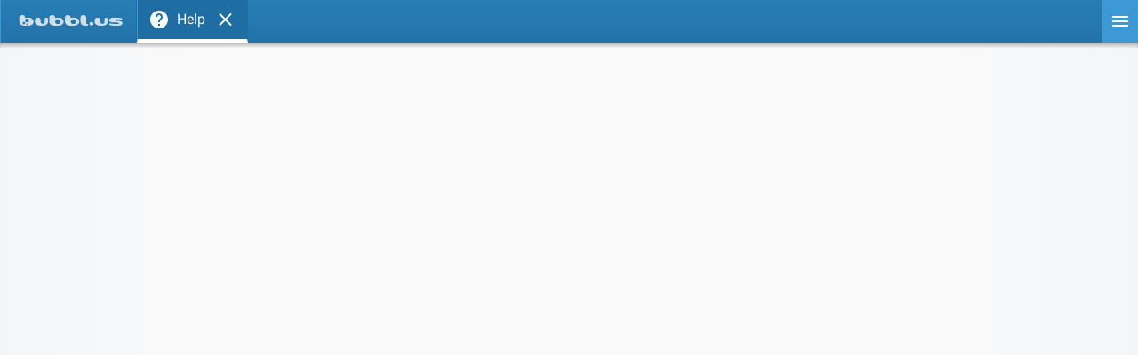

--- FILE ---
content_type: text/html; charset=UTF-8
request_url: https://bubbl.us/v3/include/polymer.min.html?v=1741893735
body_size: 163336
content:
<!DOCTYPE html><html><head><meta charset="UTF-8"> </head> <body><div hidden="" by-vulcanize=""> <script>!function(){function e(){document.body.removeAttribute("unresolved")}window.WebComponents?addEventListener("WebComponentsReady",e):"interactive"===document.readyState||"complete"===document.readyState?e():addEventListener("DOMContentLoaded",e)}(),window.Polymer={Settings:function(){var e=window.Polymer||{};if(!e.noUrlSettings)for(var t,r=location.search.slice(1).split("&"),i=0;i<r.length&&(t=r[i]);i++)(t=t.split("="))[0]&&(e[t[0]]=t[1]||!0);return e.wantShadow="shadow"===e.dom,e.hasShadow=Boolean(Element.prototype.createShadowRoot),e.nativeShadow=e.hasShadow&&!window.ShadowDOMPolyfill,e.useShadow=e.wantShadow&&e.hasShadow,e.hasNativeImports=Boolean("import"in document.createElement("link")),e.useNativeImports=e.hasNativeImports,e.useNativeCustomElements=!window.CustomElements||window.CustomElements.useNative,e.useNativeShadow=e.useShadow&&e.nativeShadow,e.usePolyfillProto=!e.useNativeCustomElements&&!Object.__proto__,e.hasNativeCSSProperties=!navigator.userAgent.match("AppleWebKit/601")&&window.CSS&&CSS.supports&&CSS.supports("box-shadow","0 0 0 var(--foo)"),e.useNativeCSSProperties=e.hasNativeCSSProperties&&e.lazyRegister&&e.useNativeCSSProperties,e.isIE=navigator.userAgent.match("Trident"),e}()},function(){var e=window.Polymer;window.Polymer=function(e){"function"==typeof e&&(e=e.prototype),e||(e={});var t=(e=s(e))===e.constructor.prototype?e.constructor:null,r={prototype:e};e.extends&&(r.extends=e.extends),Polymer.telemetry._registrate(e);var i=document.registerElement(e.is,r);return t||i};var s=function(e){var t=Polymer.Base;return e.extends&&(t=Polymer.Base._getExtendedPrototype(e.extends)),(e=Polymer.Base.chainObject(e,t)).registerCallback(),e};if(e)for(var t in e)Polymer[t]=e[t];Polymer.Class=function(e){return e.factoryImpl||(e.factoryImpl=function(){}),s(e).constructor}}(),Polymer.telemetry={registrations:[],_regLog:function(e){console.log("["+e.is+"]: registered")},_registrate:function(e){this.registrations.push(e),Polymer.log&&this._regLog(e)},dumpRegistrations:function(){this.registrations.forEach(this._regLog)}},Object.defineProperty(window,"currentImport",{enumerable:!0,configurable:!0,get:function(){return(document._currentScript||document.currentScript||{}).ownerDocument}}),Polymer.RenderStatus={_ready:!1,_callbacks:[],whenReady:function(e){this._ready?e():this._callbacks.push(e)},_makeReady:function(){this._ready=!0;for(var e=0;e<this._callbacks.length;e++)this._callbacks[e]();this._callbacks=[]},_catchFirstRender:function(){requestAnimationFrame(function(){Polymer.RenderStatus._makeReady()})},_afterNextRenderQueue:[],_waitingNextRender:!1,afterNextRender:function(e,t,r){this._watchNextRender(),this._afterNextRenderQueue.push([e,t,r])},hasRendered:function(){return this._ready},_watchNextRender:function(){if(!this._waitingNextRender){this._waitingNextRender=!0;var e=function(){Polymer.RenderStatus._flushNextRender()};this._ready?requestAnimationFrame(e):this.whenReady(e)}},_flushNextRender:function(){var e=this;setTimeout(function(){e._flushRenderCallbacks(e._afterNextRenderQueue),e._afterNextRenderQueue=[],e._waitingNextRender=!1})},_flushRenderCallbacks:function(e){for(var t,r=0;r<e.length;r++)(t=e[r])[1].apply(t[0],t[2]||Polymer.nar)}},window.HTMLImports?HTMLImports.whenReady(function(){Polymer.RenderStatus._catchFirstRender()}):Polymer.RenderStatus._catchFirstRender(),Polymer.ImportStatus=Polymer.RenderStatus,Polymer.ImportStatus.whenLoaded=Polymer.ImportStatus.whenReady,function(){"use strict";var e,o=Polymer.Settings;if(Polymer.Base={__isPolymerInstance__:!0,_addFeature:function(e){this.mixin(this,e)},registerCallback:function(){if("max"===o.lazyRegister)this.beforeRegister&&this.beforeRegister();else{this._desugarBehaviors();for(var e,t=0;t<this.behaviors.length;t++)(e=this.behaviors[t]).beforeRegister&&e.beforeRegister.call(this);this.beforeRegister&&this.beforeRegister()}this._registerFeatures(),o.lazyRegister||this.ensureRegisterFinished()},createdCallback:function(){if(o.disableUpgradeEnabled){if(this.hasAttribute("disable-upgrade"))return this._propertySetter=e,void(this.__data__={});this.__hasInitialized=!0}this.__initialize()},__initialize:function(){this.__hasRegisterFinished||this._ensureRegisterFinished(this.__proto__),Polymer.telemetry.instanceCount++,this.root=this;for(var e,t=0;t<this.behaviors.length;t++)(e=this.behaviors[t]).created&&e.created.call(this);this.created&&this.created(),this._initFeatures()},ensureRegisterFinished:function(){this._ensureRegisterFinished(this)},_ensureRegisterFinished:function(e){if(e.__hasRegisterFinished!==e.is||!e.is){if("max"===o.lazyRegister){e._desugarBehaviors();for(var t,r=0;r<e.behaviors.length;r++)(t=e.behaviors[r]).beforeRegister&&t.beforeRegister.call(e)}e.__hasRegisterFinished=e.is,e._finishRegisterFeatures&&e._finishRegisterFeatures();for(var i,s=0;s<e.behaviors.length;s++)(i=e.behaviors[s]).registered&&i.registered.call(e);e.registered&&e.registered(),o.usePolyfillProto&&e!==this&&e.extend(this,e)}},attachedCallback:function(){var r=this;Polymer.RenderStatus.whenReady(function(){r.isAttached=!0;for(var e,t=0;t<r.behaviors.length;t++)(e=r.behaviors[t]).attached&&e.attached.call(r);r.attached&&r.attached()})},detachedCallback:function(){var r=this;Polymer.RenderStatus.whenReady(function(){r.isAttached=!1;for(var e,t=0;t<r.behaviors.length;t++)(e=r.behaviors[t]).detached&&e.detached.call(r);r.detached&&r.detached()})},attributeChangedCallback:function(e,t,r){this._attributeChangedImpl(e);for(var i,s=0;s<this.behaviors.length;s++)(i=this.behaviors[s]).attributeChanged&&i.attributeChanged.call(this,e,t,r);this.attributeChanged&&this.attributeChanged(e,t,r)},_attributeChangedImpl:function(e){this._setAttributeToProperty(this,e)},extend:function(e,t){if(e&&t)for(var r,i=Object.getOwnPropertyNames(t),s=0;s<i.length&&(r=i[s]);s++)this.copyOwnProperty(r,t,e);return e||t},mixin:function(e,t){for(var r in t)e[r]=t[r];return e},copyOwnProperty:function(e,t,r){var i=Object.getOwnPropertyDescriptor(t,e);i&&Object.defineProperty(r,e,i)},_logger:function(e,t){switch(1===t.length&&Array.isArray(t[0])&&(t=t[0]),e){case"log":case"warn":case"error":console[e].apply(console,t)}},_log:function(){var e=Array.prototype.slice.call(arguments,0);this._logger("log",e)},_warn:function(){var e=Array.prototype.slice.call(arguments,0);this._logger("warn",e)},_error:function(){var e=Array.prototype.slice.call(arguments,0);this._logger("error",e)},_logf:function(){return this._logPrefix.concat(this.is).concat(Array.prototype.slice.call(arguments,0))}},Polymer.Base._logPrefix=window.chrome&&!/edge/i.test(navigator.userAgent)||/firefox/i.test(navigator.userAgent)?["%c[%s::%s]:","font-weight: bold; background-color:#EEEE00;"]:["[%s::%s]:"],Polymer.Base.chainObject=function(e,t){return e&&t&&e!==t&&(Object.__proto__||(e=Polymer.Base.extend(Object.create(t),e)),e.__proto__=t),e},Polymer.Base=Polymer.Base.chainObject(Polymer.Base,HTMLElement.prototype),Polymer.BaseDescriptors={},o.disableUpgradeEnabled){e=function(e,t){this.__data__[e]=t};var i=Polymer.Base.attributeChangedCallback;Polymer.Base.attributeChangedCallback=function(e,t,r){this.__hasInitialized||"disable-upgrade"!==e||(this.__hasInitialized=!0,this._propertySetter=Polymer.Bind._modelApi._propertySetter,this.__initialize()),i.call(this,e,t,r)}}window.CustomElements?Polymer.instanceof=CustomElements.instanceof:Polymer.instanceof=function(e,t){return e instanceof t},Polymer.isInstance=function(e){return Boolean(e&&e.__isPolymerInstance__)},Polymer.telemetry.instanceCount=0}(),function(){var t={},r={},i=function(e){return t[e]||r[e.toLowerCase()]},e=function(){return document.createElement("dom-module")};e.prototype=Object.create(HTMLElement.prototype),Polymer.Base.mixin(e.prototype,{createdCallback:function(){this.register()},register:function(e){(e=e||this.id||this.getAttribute("name")||this.getAttribute("is"))&&(this.id=e,t[e]=this,r[e.toLowerCase()]=this)},import:function(e,t){if(e){var r=i(e);return r||(!function(){if(o)for(var e,t=document._currentScript||document.currentScript,r=t&&t.ownerDocument||document,i=r.querySelectorAll("dom-module"),s=i.length-1;0<=s&&(e=i[s]);s--){if(e.__upgraded__)return;CustomElements.upgrade(e)}}(),r=i(e)),r&&t&&(r=r.querySelector(t)),r}}}),Object.defineProperty(e.prototype,"constructor",{value:e,configurable:!0,writable:!0});var o=window.CustomElements&&!CustomElements.useNative;document.registerElement("dom-module",e)}(),Polymer.Base._addFeature({_prepIs:function(){if(!this.is){var e=(document._currentScript||document.currentScript).parentNode;if("dom-module"===e.localName){var t=e.id||e.getAttribute("name")||e.getAttribute("is");this.is=t}}this.is&&(this.is=this.is.toLowerCase())}}),Polymer.Base._addFeature({behaviors:[],_desugarBehaviors:function(){this.behaviors.length&&(this.behaviors=this._desugarSomeBehaviors(this.behaviors))},_desugarSomeBehaviors:function(e){for(var t=[],r=(e=this._flattenBehaviorsList(e)).length-1;0<=r;r--){var i=e[r];-1===t.indexOf(i)&&(this._mixinBehavior(i),t.unshift(i))}return t},_flattenBehaviorsList:function(e){for(var t=[],r=0;r<e.length;r++){var i=e[r];i instanceof Array?t=t.concat(this._flattenBehaviorsList(i)):i?t.push(i):this._warn(this._logf("_flattenBehaviorsList","behavior is null, check for missing or 404 import"))}return t},_mixinBehavior:function(e){for(var t,r=Object.getOwnPropertyNames(e),i=e._noAccessors,s=0;s<r.length&&(t=r[s]);s++)Polymer.Base._behaviorProperties[t]||this.hasOwnProperty(t)||(i?this[t]=e[t]:this.copyOwnProperty(t,e,this))},_prepBehaviors:function(){this._prepFlattenedBehaviors(this.behaviors)},_prepFlattenedBehaviors:function(e){for(var t=0,r=e.length;t<r;t++)this._prepBehavior(e[t]);this._prepBehavior(this)},_marshalBehaviors:function(){for(var e=0;e<this.behaviors.length;e++)this._marshalBehavior(this.behaviors[e]);this._marshalBehavior(this)}}),Polymer.Base._behaviorProperties={hostAttributes:!0,beforeRegister:!0,registered:!0,properties:!0,observers:!0,listeners:!0,created:!0,attached:!0,detached:!0,attributeChanged:!0,ready:!0,_noAccessors:!0},Polymer.Base._addFeature({_getExtendedPrototype:function(e){return this._getExtendedNativePrototype(e)},_nativePrototypes:{},_getExtendedNativePrototype:function(e){var t=this._nativePrototypes[e];if(!t){t=Object.create(this.getNativePrototype(e));for(var r,i=Object.getOwnPropertyNames(Polymer.Base),s=0;s<i.length&&(r=i[s]);s++)Polymer.BaseDescriptors[r]||(t[r]=Polymer.Base[r]);Object.defineProperties(t,Polymer.BaseDescriptors),this._nativePrototypes[e]=t}return t},getNativePrototype:function(e){return Object.getPrototypeOf(document.createElement(e))}}),Polymer.Base._addFeature({_prepConstructor:function(){this._factoryArgs=this.extends?[this.extends,this.is]:[this.is];var e=function(){return this._factory(arguments)};this.hasOwnProperty("extends")&&(e.extends=this.extends),Object.defineProperty(this,"constructor",{value:e,writable:!0,configurable:!0}),e.prototype=this},_factory:function(e){var t=document.createElement.apply(document,this._factoryArgs);return this.factoryImpl&&this.factoryImpl.apply(t,e),t}}),Polymer.nob=Object.create(null),Polymer.Base._addFeature({getPropertyInfo:function(e){var t=this._getPropertyInfo(e,this.properties);if(!t)for(var r=0;r<this.behaviors.length;r++)if(t=this._getPropertyInfo(e,this.behaviors[r].properties))return t;return t||Polymer.nob},_getPropertyInfo:function(e,t){var r=t&&t[e];return"function"==typeof r&&(r=t[e]={type:r}),r&&(r.defined=!0),r},_prepPropertyInfo:function(){this._propertyInfo={};for(var e=0;e<this.behaviors.length;e++)this._addPropertyInfo(this._propertyInfo,this.behaviors[e].properties);this._addPropertyInfo(this._propertyInfo,this.properties),this._addPropertyInfo(this._propertyInfo,this._propertyEffects)},_addPropertyInfo:function(e,t){var r,i;if(t)for(var s in t)r=e[s],i=t[s],("_"!==s[0]||i.readOnly)&&(e[s]?(r.type||(r.type=i.type),r.readOnly||(r.readOnly=i.readOnly)):e[s]={type:"function"==typeof i?i:i.type,readOnly:i.readOnly,attribute:Polymer.CaseMap.camelToDashCase(s)})}}),function(){var e={configurable:!0,writable:!0,enumerable:!0,value:{}};Polymer.BaseDescriptors.properties=e,Object.defineProperty(Polymer.Base,"properties",e)}(),Polymer.CaseMap={_caseMap:{},_rx:{dashToCamel:/-[a-z]/g,camelToDash:/([A-Z])/g},dashToCamelCase:function(e){return this._caseMap[e]||(this._caseMap[e]=e.indexOf("-")<0?e:e.replace(this._rx.dashToCamel,function(e){return e[1].toUpperCase()}))},camelToDashCase:function(e){return this._caseMap[e]||(this._caseMap[e]=e.replace(this._rx.camelToDash,"-$1").toLowerCase())}},Polymer.Base._addFeature({_addHostAttributes:function(e){this._aggregatedAttributes||(this._aggregatedAttributes={}),e&&this.mixin(this._aggregatedAttributes,e)},_marshalHostAttributes:function(){this._aggregatedAttributes&&this._applyAttributes(this,this._aggregatedAttributes)},_applyAttributes:function(e,t){for(var r in t)if(!this.hasAttribute(r)&&"class"!==r){var i=t[r];this.serializeValueToAttribute(i,r,this)}},_marshalAttributes:function(){this._takeAttributesToModel(this)},_takeAttributesToModel:function(e){if(this.hasAttributes())for(var t in this._propertyInfo){var r=this._propertyInfo[t];this.hasAttribute(r.attribute)&&this._setAttributeToProperty(e,r.attribute,t,r)}},_setAttributeToProperty:function(e,t,r,i){if(!this._serializing&&(r=r||Polymer.CaseMap.dashToCamelCase(t),(i=i||this._propertyInfo&&this._propertyInfo[r])&&!i.readOnly)){var s=this.getAttribute(t);e[r]=this.deserialize(s,i.type)}},_serializing:!1,reflectPropertyToAttribute:function(e,t,r){this._serializing=!0,r=void 0===r?this[e]:r,this.serializeValueToAttribute(r,t||Polymer.CaseMap.camelToDashCase(e)),this._serializing=!1},serializeValueToAttribute:function(e,t,r){var i=this.serialize(e);r=r||this,void 0===i?r.removeAttribute(t):r.setAttribute(t,i)},deserialize:function(t,e){switch(e){case Number:t=Number(t);break;case Boolean:t=null!=t;break;case Object:try{t=JSON.parse(t)}catch(e){}break;case Array:try{t=JSON.parse(t)}catch(e){t=null,console.warn("Polymer::Attributes: couldn`t decode Array as JSON")}break;case Date:t=new Date(t);break;case String:}return t},serialize:function(e){switch(typeof e){case"boolean":return e?"":void 0;case"object":if(e instanceof Date)return e.toString();if(e)try{return JSON.stringify(e)}catch(e){return""}default:return null!=e?e:void 0}}}),Polymer.version="1.8.0",Polymer.Base._addFeature({_registerFeatures:function(){this._prepIs(),this._prepBehaviors(),this._prepConstructor(),this._prepPropertyInfo()},_prepBehavior:function(e){this._addHostAttributes(e.hostAttributes)},_marshalBehavior:function(e){},_initFeatures:function(){this._marshalHostAttributes(),this._marshalBehaviors()}})</script> <script>Polymer.Base._addFeature({_prepTemplate:function(){void 0===this._template&&(this._template=Polymer.DomModule.import(this.is,"template")),this._template&&this._template.hasAttribute("is")&&this._warn(this._logf("_prepTemplate","top-level Polymer template must not be a type-extension, found",this._template,"Move inside simple <template>.")),this._template&&!this._template.content&&window.HTMLTemplateElement&&HTMLTemplateElement.decorate&&HTMLTemplateElement.decorate(this._template)},_stampTemplate:function(){this._template&&(this.root=this.instanceTemplate(this._template))},instanceTemplate:function(e){return document.importNode(e._content||e.content,!0)}}),function(){var e=Polymer.Base.attachedCallback;Polymer.Base._addFeature({_hostStack:[],ready:function(){},_registerHost:function(e){this.dataHost=e=e||Polymer.Base._hostStack[Polymer.Base._hostStack.length-1],e&&e._clients&&e._clients.push(this),this._clients=null,this._clientsReadied=!1},_beginHosting:function(){Polymer.Base._hostStack.push(this),this._clients||(this._clients=[])},_endHosting:function(){Polymer.Base._hostStack.pop()},_tryReady:function(){this._readied=!1,this._canReady()&&this._ready()},_canReady:function(){return!this.dataHost||this.dataHost._clientsReadied},_ready:function(){this._beforeClientsReady(),this._template&&(this._setupRoot(),this._readyClients()),this._clientsReadied=!0,this._clients=null,this._afterClientsReady(),this._readySelf()},_readyClients:function(){this._beginDistribute();var e=this._clients;if(e)for(var t,o=0,i=e.length;o<i&&(t=e[o]);o++)t._ready();this._finishDistribute()},_readySelf:function(){for(var e,t=0;t<this.behaviors.length;t++)(e=this.behaviors[t]).ready&&e.ready.call(this);this.ready&&this.ready(),this._readied=!0,this._attachedPending&&(this._attachedPending=!1,this.attachedCallback())},_beforeClientsReady:function(){},_afterClientsReady:function(){},_beforeAttached:function(){},attachedCallback:function(){this._readied?(this._beforeAttached(),e.call(this)):this._attachedPending=!0}})}(),Polymer.ArraySplice=function(){function m(e,t,o){return{index:e,removed:t,addedCount:o}}function e(){}return e.prototype={calcEditDistances:function(e,t,o,i,n,s){for(var r=s-n+1,d=o-t+1,a=new Array(r),l=0;l<r;l++)a[l]=new Array(d),a[l][0]=l;for(var h=0;h<d;h++)a[0][h]=h;for(l=1;l<r;l++)for(h=1;h<d;h++)if(this.equals(e[t+h-1],i[n+l-1]))a[l][h]=a[l-1][h-1];else{var u=a[l-1][h]+1,c=a[l][h-1]+1;a[l][h]=u<c?u:c}return a},spliceOperationsFromEditDistances:function(e){for(var t=e.length-1,o=e[0].length-1,i=e[t][o],n=[];0<t||0<o;)if(0!=t)if(0!=o){var s,r=e[t-1][o-1],d=e[t-1][o],a=e[t][o-1];(s=d<a?d<r?d:r:a<r?a:r)==r?(r==i?n.push(0):(n.push(1),i=r),t--,o--):i=s==d?(n.push(3),t--,d):(n.push(2),o--,a)}else n.push(3),t--;else n.push(2),o--;return n.reverse(),n},calcSplices:function(e,t,o,i,n,s){var r=0,d=0,a=Math.min(o-t,s-n);if(0==t&&0==n&&(r=this.sharedPrefix(e,i,a)),o==e.length&&s==i.length&&(d=this.sharedSuffix(e,i,a-r)),n+=r,s-=d,(o-=d)-(t+=r)==0&&s-n==0)return[];if(t==o){for(var l=m(t,[],0);n<s;)l.removed.push(i[n++]);return[l]}if(n==s)return[m(t,[],o-t)];var h=this.spliceOperationsFromEditDistances(this.calcEditDistances(e,t,o,i,n,s));l=void 0;for(var u=[],c=t,_=n,f=0;f<h.length;f++)switch(h[f]){case 0:l&&(u.push(l),l=void 0),c++,_++;break;case 1:l||(l=m(c,[],0)),l.addedCount++,c++,l.removed.push(i[_]),_++;break;case 2:l||(l=m(c,[],0)),l.addedCount++,c++;break;case 3:l||(l=m(c,[],0)),l.removed.push(i[_]),_++}return l&&u.push(l),u},sharedPrefix:function(e,t,o){for(var i=0;i<o;i++)if(!this.equals(e[i],t[i]))return i;return o},sharedSuffix:function(e,t,o){for(var i=e.length,n=t.length,s=0;s<o&&this.equals(e[--i],t[--n]);)s++;return s},calculateSplices:function(e,t){return this.calcSplices(e,0,e.length,t,0,t.length)},equals:function(e,t){return e===t}},new e}(),Polymer.domInnerHTML=function(){var l=/[&\u00A0"]/g,h=/[&\u00A0<>]/g;function u(e){switch(e){case"&":return"&amp;";case"<":return"&lt;";case">":return"&gt;";case'"':return"&quot;";case" ":return"&nbsp;"}}function e(e){for(var t={},o=0;o<e.length;o++)t[e[o]]=!0;return t}var c=e(["area","base","br","col","command","embed","hr","img","input","keygen","link","meta","param","source","track","wbr"]),_=e(["style","script","xmp","iframe","noembed","noframes","plaintext","noscript"]);function d(e,t,o){switch(e.nodeType){case Node.ELEMENT_NODE:for(var i,n=e.localName,s="<"+n,r=e.attributes,d=0;i=r[d];d++)s+=" "+i.name+'="'+i.value.replace(l,u)+'"';return s+=">",c[n]?s:s+f(e,o)+"</"+n+">";case Node.TEXT_NODE:var a=e.data;return t&&_[t.localName]?a:a.replace(h,u);case Node.COMMENT_NODE:return"\x3c!--"+e.data+"--\x3e";default:throw console.error(e),new Error("not implemented")}}function f(e,t){e instanceof HTMLTemplateElement&&(e=e.content);for(var o,i="",n=Polymer.dom(e).childNodes,s=0,r=n.length;s<r&&(o=n[s]);s++)i+=d(o,e,t);return i}return{getInnerHTML:f}}(),function(){"use strict";var i=Element.prototype.insertBefore,o=Element.prototype.appendChild,n=Element.prototype.removeChild;Polymer.TreeApi={arrayCopyChildNodes:function(e){for(var t=[],o=0,i=e.firstChild;i;i=i.nextSibling)t[o++]=i;return t},arrayCopyChildren:function(e){for(var t=[],o=0,i=e.firstElementChild;i;i=i.nextElementSibling)t[o++]=i;return t},arrayCopy:function(e){for(var t=e.length,o=new Array(t),i=0;i<t;i++)o[i]=e[i];return o}},Polymer.TreeApi.Logical={hasParentNode:function(e){return Boolean(e.__dom&&e.__dom.parentNode)},hasChildNodes:function(e){return Boolean(e.__dom&&void 0!==e.__dom.childNodes)},getChildNodes:function(e){return this.hasChildNodes(e)?this._getChildNodes(e):e.childNodes},_getChildNodes:function(e){if(!e.__dom.childNodes){e.__dom.childNodes=[];for(var t=e.__dom.firstChild;t;t=t.__dom.nextSibling)e.__dom.childNodes.push(t)}return e.__dom.childNodes},getParentNode:function(e){return e.__dom&&void 0!==e.__dom.parentNode?e.__dom.parentNode:e.parentNode},getFirstChild:function(e){return e.__dom&&void 0!==e.__dom.firstChild?e.__dom.firstChild:e.firstChild},getLastChild:function(e){return e.__dom&&void 0!==e.__dom.lastChild?e.__dom.lastChild:e.lastChild},getNextSibling:function(e){return e.__dom&&void 0!==e.__dom.nextSibling?e.__dom.nextSibling:e.nextSibling},getPreviousSibling:function(e){return e.__dom&&void 0!==e.__dom.previousSibling?e.__dom.previousSibling:e.previousSibling},getFirstElementChild:function(e){return e.__dom&&void 0!==e.__dom.firstChild?this._getFirstElementChild(e):e.firstElementChild},_getFirstElementChild:function(e){for(var t=e.__dom.firstChild;t&&t.nodeType!==Node.ELEMENT_NODE;)t=t.__dom.nextSibling;return t},getLastElementChild:function(e){return e.__dom&&void 0!==e.__dom.lastChild?this._getLastElementChild(e):e.lastElementChild},_getLastElementChild:function(e){for(var t=e.__dom.lastChild;t&&t.nodeType!==Node.ELEMENT_NODE;)t=t.__dom.previousSibling;return t},getNextElementSibling:function(e){return e.__dom&&void 0!==e.__dom.nextSibling?this._getNextElementSibling(e):e.nextElementSibling},_getNextElementSibling:function(e){for(var t=e.__dom.nextSibling;t&&t.nodeType!==Node.ELEMENT_NODE;)t=t.__dom.nextSibling;return t},getPreviousElementSibling:function(e){return e.__dom&&void 0!==e.__dom.previousSibling?this._getPreviousElementSibling(e):e.previousElementSibling},_getPreviousElementSibling:function(e){for(var t=e.__dom.previousSibling;t&&t.nodeType!==Node.ELEMENT_NODE;)t=t.__dom.previousSibling;return t},saveChildNodes:function(e){if(!this.hasChildNodes(e)){e.__dom=e.__dom||{},e.__dom.firstChild=e.firstChild,e.__dom.lastChild=e.lastChild,e.__dom.childNodes=[];for(var t=e.firstChild;t;t=t.nextSibling)t.__dom=t.__dom||{},(t.__dom.parentNode=e).__dom.childNodes.push(t),t.__dom.nextSibling=t.nextSibling,t.__dom.previousSibling=t.previousSibling}},recordInsertBefore:function(e,t,o){if(t.__dom.childNodes=null,e.nodeType===Node.DOCUMENT_FRAGMENT_NODE)for(var i=e.firstChild;i;i=i.nextSibling)this._linkNode(i,t,o);else this._linkNode(e,t,o)},_linkNode:function(e,t,o){e.__dom=e.__dom||{},t.__dom=t.__dom||{},o&&(o.__dom=o.__dom||{}),e.__dom.previousSibling=o?o.__dom.previousSibling:t.__dom.lastChild,e.__dom.previousSibling&&(e.__dom.previousSibling.__dom.nextSibling=e),e.__dom.nextSibling=o||null,e.__dom.nextSibling&&(e.__dom.nextSibling.__dom.previousSibling=e),e.__dom.parentNode=t,o?o===t.__dom.firstChild&&(t.__dom.firstChild=e):(t.__dom.lastChild=e,t.__dom.firstChild||(t.__dom.firstChild=e)),t.__dom.childNodes=null},recordRemoveChild:function(e,t){e.__dom=e.__dom||{},t.__dom=t.__dom||{},e===t.__dom.firstChild&&(t.__dom.firstChild=e.__dom.nextSibling),e===t.__dom.lastChild&&(t.__dom.lastChild=e.__dom.previousSibling);var o=e.__dom.previousSibling,i=e.__dom.nextSibling;o&&(o.__dom.nextSibling=i),i&&(i.__dom.previousSibling=o),e.__dom.parentNode=e.__dom.previousSibling=e.__dom.nextSibling=void 0,t.__dom.childNodes=null}},Polymer.TreeApi.Composed={getChildNodes:function(e){return Polymer.TreeApi.arrayCopyChildNodes(e)},getParentNode:function(e){return e.parentNode},clearChildNodes:function(e){e.textContent=""},insertBefore:function(e,t,o){return i.call(e,t,o||null)},appendChild:function(e,t){return o.call(e,t)},removeChild:function(e,t){return n.call(e,t)}}}(),Polymer.DomApi=function(){"use strict";var e=Polymer.Settings,s=Polymer.TreeApi,r=function(e){this.node=t?r.wrap(e):e},t=e.hasShadow&&!e.nativeShadow;r.wrap=window.wrap?window.wrap:function(e){return e},r.prototype={flush:function(){Polymer.dom.flush()},deepContains:function(e){if(this.node.contains(e))return!0;for(var t=e,o=e.ownerDocument;t&&t!==o&&t!==this.node;)t=Polymer.dom(t).parentNode||t.host;return t===this.node},queryDistributedElements:function(e){for(var t,o=this.getEffectiveChildNodes(),i=[],n=0,s=o.length;n<s&&(t=o[n]);n++)t.nodeType===Node.ELEMENT_NODE&&r.matchesSelector.call(t,e)&&i.push(t);return i},getEffectiveChildNodes:function(){for(var e,t=[],o=this.childNodes,i=0,n=o.length;i<n&&(e=o[i]);i++)if(e.localName===d)for(var s=a(e).getDistributedNodes(),r=0;r<s.length;r++)t.push(s[r]);else t.push(e);return t},observeNodes:function(e){if(e)return this.observer||(this.observer=this.node.localName===d?new r.DistributedNodesObserver(this):new r.EffectiveNodesObserver(this)),this.observer.addListener(e)},unobserveNodes:function(e){this.observer&&this.observer.removeListener(e)},notifyObserver:function(){this.observer&&this.observer.notify()},_query:function(e,t,o){t=t||this.node;var i=[];return this._queryElements(s.Logical.getChildNodes(t),e,o,i),i},_queryElements:function(e,t,o,i){for(var n,s=0,r=e.length;s<r&&(n=e[s]);s++)if(n.nodeType===Node.ELEMENT_NODE&&this._queryElement(n,t,o,i))return!0},_queryElement:function(e,t,o,i){var n=t(e);if(n&&i.push(e),o&&o(n))return n;this._queryElements(s.Logical.getChildNodes(e),t,o,i)}};var d=r.CONTENT="content",a=r.factory=function(e){return(e=e||document).__domApi||(e.__domApi=new r.ctor(e)),e.__domApi};r.hasApi=function(e){return Boolean(e.__domApi)},r.ctor=r,Polymer.dom=function(e,t){return e instanceof Event?Polymer.EventApi.factory(e):r.factory(e,t)};var o=Element.prototype;return r.matchesSelector=o.matches||o.matchesSelector||o.mozMatchesSelector||o.msMatchesSelector||o.oMatchesSelector||o.webkitMatchesSelector,r}(),function(){"use strict";var e=Polymer.Settings,n=Polymer.DomApi,h=n.factory,u=Polymer.TreeApi,t=Polymer.domInnerHTML.getInnerHTML,a=n.CONTENT;if(!e.useShadow){var r=Element.prototype.cloneNode,l=Document.prototype.importNode;Polymer.Base.mixin(n.prototype,{_lazyDistribute:function(e){e.shadyRoot&&e.shadyRoot._distributionClean&&(e.shadyRoot._distributionClean=!1,Polymer.dom.addDebouncer(e.debounce("_distribute",e._distributeContent)))},appendChild:function(e){return this.insertBefore(e)},insertBefore:function(e,t){if(t&&u.Logical.getParentNode(t)!==this.node)throw Error("The ref_node to be inserted before is not a child of this node");if(e.nodeType!==Node.DOCUMENT_FRAGMENT_NODE){var o=u.Logical.getParentNode(e);o?(n.hasApi(o)&&h(o).notifyObserver(),this._removeNode(e)):this._removeOwnerShadyRoot(e)}if(!this._addNode(e,t)){t&&(t=t.localName===a?this._firstComposedNode(t):t);var i=this.node._isShadyRoot?this.node.host:this.node;t?u.Composed.insertBefore(i,e,t):u.Composed.appendChild(i,e)}return this.notifyObserver(),e},_addNode:function(e,t){var o=this.getOwnerRoot();if(o){var i=this._maybeAddInsertionPoint(e,this.node);o._invalidInsertionPoints||(o._invalidInsertionPoints=i),this._addNodeToHost(o.host,e)}u.Logical.hasChildNodes(this.node)&&u.Logical.recordInsertBefore(e,this.node,t);var n=this._maybeDistribute(e)||this.node.shadyRoot;if(n)if(e.nodeType===Node.DOCUMENT_FRAGMENT_NODE)for(;e.firstChild;)u.Composed.removeChild(e,e.firstChild);else{var s=u.Composed.getParentNode(e);s&&u.Composed.removeChild(s,e)}return n},removeChild:function(e){if(u.Logical.getParentNode(e)!==this.node)throw Error("The node to be removed is not a child of this node: "+e);if(!this._removeNode(e)){var t=this.node._isShadyRoot?this.node.host:this.node;t===u.Composed.getParentNode(e)&&u.Composed.removeChild(t,e)}return this.notifyObserver(),e},_removeNode:function(e){var t,o=u.Logical.hasParentNode(e)&&u.Logical.getParentNode(e),i=this._ownerShadyRootForNode(e);return o&&(t=h(e)._maybeDistributeParent(),u.Logical.recordRemoveChild(e,o),i&&this._removeDistributedChildren(i,e)&&(i._invalidInsertionPoints=!0,this._lazyDistribute(i.host))),this._removeOwnerShadyRoot(e),i&&this._removeNodeFromHost(i.host,e),t},replaceChild:function(e,t){return this.insertBefore(e,t),this.removeChild(t),e},_hasCachedOwnerRoot:function(e){return Boolean(void 0!==e._ownerShadyRoot)},getOwnerRoot:function(){return this._ownerShadyRootForNode(this.node)},_ownerShadyRootForNode:function(e){if(e){var t=e._ownerShadyRoot;if(void 0===t){if(e._isShadyRoot)t=e;else{var o=u.Logical.getParentNode(e);t=o?o._isShadyRoot?o:this._ownerShadyRootForNode(o):null}(t||document.documentElement.contains(e))&&(e._ownerShadyRoot=t)}return t}},_maybeDistribute:function(e){var t=e.nodeType===Node.DOCUMENT_FRAGMENT_NODE&&!e.__noContent&&h(e).querySelector(a),o=t&&u.Logical.getParentNode(t).nodeType!==Node.DOCUMENT_FRAGMENT_NODE,i=t||e.localName===a;if(i){var n=this.getOwnerRoot();n&&this._lazyDistribute(n.host)}var s=this._nodeNeedsDistribution(this.node);return s&&this._lazyDistribute(this.node),s||i&&!o},_maybeAddInsertionPoint:function(e,t){var o;if(e.nodeType!==Node.DOCUMENT_FRAGMENT_NODE||e.__noContent)e.localName===a&&(u.Logical.saveChildNodes(t),u.Logical.saveChildNodes(e),o=!0);else for(var i,n,s,r=h(e).querySelectorAll(a),d=0;d<r.length&&(i=r[d]);d++)(n=u.Logical.getParentNode(i))===e&&(n=t),s=this._maybeAddInsertionPoint(i,n),o=o||s;return o},_updateInsertionPoints:function(e){for(var t,o=e.shadyRoot._insertionPoints=h(e.shadyRoot).querySelectorAll(a),i=0;i<o.length;i++)t=o[i],u.Logical.saveChildNodes(t),u.Logical.saveChildNodes(u.Logical.getParentNode(t))},_nodeNeedsDistribution:function(e){return e&&e.shadyRoot&&n.hasInsertionPoint(e.shadyRoot)},_addNodeToHost:function(e,t){e._elementAdd&&e._elementAdd(t)},_removeNodeFromHost:function(e,t){e._elementRemove&&e._elementRemove(t)},_removeDistributedChildren:function(e,t){for(var o,i=e._insertionPoints,n=0;n<i.length;n++){var s=i[n];if(this._contains(t,s))for(var r=h(s).getDistributedNodes(),d=0;d<r.length;d++){o=!0;var a=r[d],l=u.Composed.getParentNode(a);l&&u.Composed.removeChild(l,a)}}return o},_contains:function(e,t){for(;t;){if(t==e)return!0;t=u.Logical.getParentNode(t)}},_removeOwnerShadyRoot:function(e){if(this._hasCachedOwnerRoot(e))for(var t,o=u.Logical.getChildNodes(e),i=0,n=o.length;i<n&&(t=o[i]);i++)this._removeOwnerShadyRoot(t);e._ownerShadyRoot=void 0},_firstComposedNode:function(e){for(var t,o,i=h(e).getDistributedNodes(),n=0,s=i.length;n<s&&(t=i[n]);n++)if((o=h(t).getDestinationInsertionPoints())[o.length-1]===e)return t},querySelector:function(t){return this._query(function(e){return n.matchesSelector.call(e,t)},this.node,function(e){return Boolean(e)})[0]||null},querySelectorAll:function(t){return this._query(function(e){return n.matchesSelector.call(e,t)},this.node)},getDestinationInsertionPoints:function(){return this.node._destinationInsertionPoints||[]},getDistributedNodes:function(){return this.node._distributedNodes||[]},_clear:function(){for(;this.childNodes.length;)this.removeChild(this.childNodes[0])},setAttribute:function(e,t){this.node.setAttribute(e,t),this._maybeDistributeParent()},removeAttribute:function(e){this.node.removeAttribute(e),this._maybeDistributeParent()},_maybeDistributeParent:function(){if(this._nodeNeedsDistribution(this.parentNode))return this._lazyDistribute(this.parentNode),!0},cloneNode:function(e){var t=r.call(this.node,!1);if(e)for(var o,i=this.childNodes,n=h(t),s=0;s<i.length;s++)o=h(i[s]).cloneNode(!0),n.appendChild(o);return t},importNode:function(e,t){var o=this.node instanceof Document?this.node:this.node.ownerDocument,i=l.call(o,e,!1);if(t)for(var n,s=u.Logical.getChildNodes(e),r=h(i),d=0;d<s.length;d++)n=h(o).importNode(s[d],!0),r.appendChild(n);return i},_getComposedInnerHTML:function(){return t(this.node,!0)}}),Object.defineProperties(n.prototype,{activeElement:{get:function(){var e=document.activeElement;if(!e)return null;var t=!!this.node._isShadyRoot;if(this.node!==document){if(!t)return null;if(this.node.host===e||!this.node.host.contains(e))return null}for(var o=h(e).getOwnerRoot();o&&o!==this.node;)e=o.host,o=h(e).getOwnerRoot();return this.node===document?o?null:e:o===this.node?e:null},configurable:!0},childNodes:{get:function(){var e=u.Logical.getChildNodes(this.node);return Array.isArray(e)?e:u.arrayCopyChildNodes(this.node)},configurable:!0},children:{get:function(){return u.Logical.hasChildNodes(this.node)?Array.prototype.filter.call(this.childNodes,function(e){return e.nodeType===Node.ELEMENT_NODE}):u.arrayCopyChildren(this.node)},configurable:!0},parentNode:{get:function(){return u.Logical.getParentNode(this.node)},configurable:!0},firstChild:{get:function(){return u.Logical.getFirstChild(this.node)},configurable:!0},lastChild:{get:function(){return u.Logical.getLastChild(this.node)},configurable:!0},nextSibling:{get:function(){return u.Logical.getNextSibling(this.node)},configurable:!0},previousSibling:{get:function(){return u.Logical.getPreviousSibling(this.node)},configurable:!0},firstElementChild:{get:function(){return u.Logical.getFirstElementChild(this.node)},configurable:!0},lastElementChild:{get:function(){return u.Logical.getLastElementChild(this.node)},configurable:!0},nextElementSibling:{get:function(){return u.Logical.getNextElementSibling(this.node)},configurable:!0},previousElementSibling:{get:function(){return u.Logical.getPreviousElementSibling(this.node)},configurable:!0},textContent:{get:function(){var e=this.node.nodeType;if(e===Node.TEXT_NODE||e===Node.COMMENT_NODE)return this.node.textContent;for(var t,o=[],i=0,n=this.childNodes;t=n[i];i++)t.nodeType!==Node.COMMENT_NODE&&o.push(t.textContent);return o.join("")},set:function(e){var t=this.node.nodeType;t===Node.TEXT_NODE||t===Node.COMMENT_NODE?this.node.textContent=e:(this._clear(),e&&this.appendChild(document.createTextNode(e)))},configurable:!0},innerHTML:{get:function(){var e=this.node.nodeType;return e===Node.TEXT_NODE||e===Node.COMMENT_NODE?null:t(this.node)},set:function(e){var t=this.node.nodeType;if(t!==Node.TEXT_NODE||t!==Node.COMMENT_NODE){this._clear();var o=document.createElement("div");o.innerHTML=e;for(var i=u.arrayCopyChildNodes(o),n=0;n<i.length;n++)this.appendChild(i[n])}},configurable:!0}}),n.hasInsertionPoint=function(e){return Boolean(e&&e._insertionPoints.length)}}}(),function(){"use strict";var e=Polymer.Settings,t=Polymer.TreeApi,o=Polymer.DomApi;if(e.useShadow){Polymer.Base.mixin(o.prototype,{querySelectorAll:function(e){return t.arrayCopy(this.node.querySelectorAll(e))},getOwnerRoot:function(){for(var e=this.node;e;){if(e.nodeType===Node.DOCUMENT_FRAGMENT_NODE&&e.host)return e;e=e.parentNode}},importNode:function(e,t){return(this.node instanceof Document?this.node:this.node.ownerDocument).importNode(e,t)},getDestinationInsertionPoints:function(){var e=this.node.getDestinationInsertionPoints&&this.node.getDestinationInsertionPoints();return e?t.arrayCopy(e):[]},getDistributedNodes:function(){var e=this.node.getDistributedNodes&&this.node.getDistributedNodes();return e?t.arrayCopy(e):[]}}),Object.defineProperties(o.prototype,{activeElement:{get:function(){var e=o.wrap(this.node),t=e.activeElement;return e.contains(t)?t:null},configurable:!0},childNodes:{get:function(){return t.arrayCopyChildNodes(this.node)},configurable:!0},children:{get:function(){return t.arrayCopyChildren(this.node)},configurable:!0},textContent:{get:function(){return this.node.textContent},set:function(e){return this.node.textContent=e},configurable:!0},innerHTML:{get:function(){return this.node.innerHTML},set:function(e){return this.node.innerHTML=e},configurable:!0}});var i=function(e){o.prototype[e]=function(){return this.node[e].apply(this.node,arguments)}};!function(e){for(var t=0;t<e.length;t++)i(e[t])}(["cloneNode","appendChild","insertBefore","removeChild","replaceChild","setAttribute","removeAttribute","querySelector"]);var n=function(e){Object.defineProperty(o.prototype,e,{get:function(){return this.node[e]},configurable:!0})};!function(e){for(var t=0;t<e.length;t++)n(e[t])}(["parentNode","firstChild","lastChild","nextSibling","previousSibling","firstElementChild","lastElementChild","nextElementSibling","previousElementSibling"])}}(),Polymer.Base.mixin(Polymer.dom,{_flushGuard:0,_FLUSH_MAX:100,_needsTakeRecords:!Polymer.Settings.useNativeCustomElements,_debouncers:[],_staticFlushList:[],_finishDebouncer:null,flush:function(){for(this._flushGuard=0,this._prepareFlush();this._debouncers.length&&this._flushGuard<this._FLUSH_MAX;){for(;this._debouncers.length;)this._debouncers.shift().complete();this._finishDebouncer&&this._finishDebouncer.complete(),this._prepareFlush(),this._flushGuard++}this._flushGuard>=this._FLUSH_MAX&&console.warn("Polymer.dom.flush aborted. Flush may not be complete.")},_prepareFlush:function(){this._needsTakeRecords&&CustomElements.takeRecords();for(var e=0;e<this._staticFlushList.length;e++)this._staticFlushList[e]()},addStaticFlush:function(e){this._staticFlushList.push(e)},removeStaticFlush:function(e){var t=this._staticFlushList.indexOf(e);0<=t&&this._staticFlushList.splice(t,1)},addDebouncer:function(e){this._debouncers.push(e),this._finishDebouncer=Polymer.Debounce(this._finishDebouncer,this._finishFlush)},_finishFlush:function(){Polymer.dom._debouncers=[]}}),Polymer.EventApi=function(){"use strict";var t=Polymer.DomApi.ctor,e=Polymer.Settings;t.Event=function(e){this.event=e},e.useShadow?t.Event.prototype={get rootTarget(){return this.event.path[0]},get localTarget(){return this.event.target},get path(){var e=this.event.path;return Array.isArray(e)||(e=Array.prototype.slice.call(e)),e}}:t.Event.prototype={get rootTarget(){return this.event.target},get localTarget(){for(var e=this.event.currentTarget,t=e&&Polymer.dom(e).getOwnerRoot(),o=this.path,i=0;i<o.length;i++)if(Polymer.dom(o[i]).getOwnerRoot()===t)return o[i]},get path(){if(!this.event._path){for(var e=[],t=this.rootTarget;t;){e.push(t);var o=Polymer.dom(t).getDestinationInsertionPoints();if(o.length){for(var i=0;i<o.length-1;i++)e.push(o[i]);t=o[o.length-1]}else t=Polymer.dom(t).parentNode||t.host}e.push(window),this.event._path=e}return this.event._path}};return{factory:function(e){return e.__eventApi||(e.__eventApi=new t.Event(e)),e.__eventApi}}}(),function(){"use strict";var e=Polymer.DomApi.ctor,t=Polymer.Settings.useShadow;Object.defineProperty(e.prototype,"classList",{get:function(){return this._classList||(this._classList=new e.ClassList(this)),this._classList},configurable:!0}),e.ClassList=function(e){this.domApi=e,this.node=e.node},e.ClassList.prototype={add:function(){this.node.classList.add.apply(this.node.classList,arguments),this._distributeParent()},remove:function(){this.node.classList.remove.apply(this.node.classList,arguments),this._distributeParent()},toggle:function(){this.node.classList.toggle.apply(this.node.classList,arguments),this._distributeParent()},_distributeParent:function(){t||this.domApi._maybeDistributeParent()},contains:function(){return this.node.classList.contains.apply(this.node.classList,arguments)}}}(),function(){"use strict";var e=Polymer.DomApi.ctor,t=Polymer.Settings;if(e.EffectiveNodesObserver=function(e){this.domApi=e,this.node=this.domApi.node,this._listeners=[]},e.EffectiveNodesObserver.prototype={addListener:function(e){this._isSetup||(this._setup(),this._isSetup=!0);var t={fn:e,_nodes:[]};return this._listeners.push(t),this._scheduleNotify(),t},removeListener:function(e){var t=this._listeners.indexOf(e);0<=t&&(this._listeners.splice(t,1),e._nodes=[]),this._hasListeners()||(this._cleanup(),this._isSetup=!1)},_setup:function(){this._observeContentElements(this.domApi.childNodes)},_cleanup:function(){this._unobserveContentElements(this.domApi.childNodes)},_hasListeners:function(){return Boolean(this._listeners.length)},_scheduleNotify:function(){this._debouncer&&this._debouncer.stop(),this._debouncer=Polymer.Debounce(this._debouncer,this._notify),this._debouncer.context=this,Polymer.dom.addDebouncer(this._debouncer)},notify:function(){this._hasListeners()&&this._scheduleNotify()},_notify:function(){this._beforeCallListeners(),this._callListeners()},_beforeCallListeners:function(){this._updateContentElements()},_updateContentElements:function(){this._observeContentElements(this.domApi.childNodes)},_observeContentElements:function(e){for(var t,o=0;o<e.length&&(t=e[o]);o++)this._isContent(t)&&(t.__observeNodesMap=t.__observeNodesMap||new WeakMap,t.__observeNodesMap.has(this)||t.__observeNodesMap.set(this,this._observeContent(t)))},_observeContent:function(e){var t=this,o=Polymer.dom(e).observeNodes(function(){t._scheduleNotify()});return o._avoidChangeCalculation=!0,o},_unobserveContentElements:function(e){for(var t,o,i=0;i<e.length&&(t=e[i]);i++)this._isContent(t)&&(o=t.__observeNodesMap.get(this))&&(Polymer.dom(t).unobserveNodes(o),t.__observeNodesMap.delete(this))},_isContent:function(e){return"content"===e.localName},_callListeners:function(){for(var e,t=this._listeners,o=this._getEffectiveNodes(),i=0;i<t.length&&(e=t[i]);i++){var n=this._generateListenerInfo(e,o);(n||e._alwaysNotify)&&this._callListener(e,n)}},_getEffectiveNodes:function(){return this.domApi.getEffectiveChildNodes()},_generateListenerInfo:function(e,t){if(e._avoidChangeCalculation)return!0;for(var o,i=e._nodes,n={target:this.node,addedNodes:[],removedNodes:[]},s=Polymer.ArraySplice.calculateSplices(t,i),r=0;r<s.length&&(o=s[r]);r++)for(var d,a=0;a<o.removed.length&&(d=o.removed[a]);a++)n.removedNodes.push(d);for(r=0;r<s.length&&(o=s[r]);r++)for(a=o.index;a<o.index+o.addedCount;a++)n.addedNodes.push(t[a]);return e._nodes=t,n.addedNodes.length||n.removedNodes.length?n:void 0},_callListener:function(e,t){return e.fn.call(this.node,t)},enableShadowAttributeTracking:function(){}},t.useShadow){var o=e.EffectiveNodesObserver.prototype._setup,i=e.EffectiveNodesObserver.prototype._cleanup;Polymer.Base.mixin(e.EffectiveNodesObserver.prototype,{_setup:function(){if(!this._observer){var t=this;this._mutationHandler=function(e){e&&e.length&&t._scheduleNotify()},this._observer=new MutationObserver(this._mutationHandler),this._boundFlush=function(){t._flush()},Polymer.dom.addStaticFlush(this._boundFlush),this._observer.observe(this.node,{childList:!0})}o.call(this)},_cleanup:function(){this._observer.disconnect(),this._observer=null,this._mutationHandler=null,Polymer.dom.removeStaticFlush(this._boundFlush),i.call(this)},_flush:function(){this._observer&&this._mutationHandler(this._observer.takeRecords())},enableShadowAttributeTracking:function(){if(this._observer){this._makeContentListenersAlwaysNotify(),this._observer.disconnect(),this._observer.observe(this.node,{childList:!0,attributes:!0,subtree:!0});var e=this.domApi.getOwnerRoot(),t=e&&e.host;t&&Polymer.dom(t).observer&&Polymer.dom(t).observer.enableShadowAttributeTracking()}},_makeContentListenersAlwaysNotify:function(){for(var e,t=0;t<this._listeners.length;t++)(e=this._listeners[t])._alwaysNotify=e._isContentListener}})}}(),function(){"use strict";var t=Polymer.DomApi.ctor,e=Polymer.Settings;t.DistributedNodesObserver=function(e){t.EffectiveNodesObserver.call(this,e)},t.DistributedNodesObserver.prototype=Object.create(t.EffectiveNodesObserver.prototype),Polymer.Base.mixin(t.DistributedNodesObserver.prototype,{_setup:function(){},_cleanup:function(){},_beforeCallListeners:function(){},_getEffectiveNodes:function(){return this.domApi.getDistributedNodes()}}),e.useShadow&&Polymer.Base.mixin(t.DistributedNodesObserver.prototype,{_setup:function(){if(!this._observer){var e=this.domApi.getOwnerRoot(),t=e&&e.host;if(t){var o=this;this._observer=Polymer.dom(t).observeNodes(function(){o._scheduleNotify()}),this._observer._isContentListener=!0,this._hasAttrSelect()&&Polymer.dom(t).observer.enableShadowAttributeTracking()}}},_hasAttrSelect:function(){var e=this.node.getAttribute("select");return e&&e.match(/[[.]+/)},_cleanup:function(){var e=this.domApi.getOwnerRoot(),t=e&&e.host;t&&Polymer.dom(t).unobserveNodes(this._observer),this._observer=null}})}(),function(){var i=Polymer.DomApi,h=Polymer.TreeApi;Polymer.Base._addFeature({_prepShady:function(){this._useContent=this._useContent||Boolean(this._template)},_setupShady:function(){this.shadyRoot=null,this.__domApi||(this.__domApi=null),this.__dom||(this.__dom=null),this._ownerShadyRoot||(this._ownerShadyRoot=void 0)},_poolContent:function(){this._useContent&&h.Logical.saveChildNodes(this)},_setupRoot:function(){this._useContent&&(this._createLocalRoot(),this.dataHost||function(e){if(n&&e)for(var t=0;t<e.length;t++)CustomElements.upgrade(e[t])}(h.Logical.getChildNodes(this)))},_createLocalRoot:function(){this.shadyRoot=this.root,this.shadyRoot._distributionClean=!1,this.shadyRoot._hasDistributed=!1,this.shadyRoot._isShadyRoot=!0,this.shadyRoot._dirtyRoots=[];var e=this.shadyRoot._insertionPoints=!this._notes||this._notes._hasContent?this.shadyRoot.querySelectorAll("content"):[];h.Logical.saveChildNodes(this.shadyRoot);for(var t,o=0;o<e.length;o++)t=e[o],h.Logical.saveChildNodes(t),h.Logical.saveChildNodes(t.parentNode);this.shadyRoot.host=this},distributeContent:function(e){if(this.shadyRoot){this.shadyRoot._invalidInsertionPoints=this.shadyRoot._invalidInsertionPoints||e;var t=function(e){for(;e&&o(e);)e=e.domHost;return e}(this);Polymer.dom(this)._lazyDistribute(t)}},_distributeContent:function(){this._useContent&&!this.shadyRoot._distributionClean&&(this.shadyRoot._invalidInsertionPoints&&(Polymer.dom(this)._updateInsertionPoints(this),this.shadyRoot._invalidInsertionPoints=!1),this._beginDistribute(),this._distributeDirtyRoots(),this._finishDistribute())},_beginDistribute:function(){this._useContent&&i.hasInsertionPoint(this.shadyRoot)&&(this._resetDistribution(),this._distributePool(this.shadyRoot,this._collectPool()))},_distributeDirtyRoots:function(){for(var e,t=this.shadyRoot._dirtyRoots,o=0,i=t.length;o<i&&(e=t[o]);o++)e._distributeContent();this.shadyRoot._dirtyRoots=[]},_finishDistribute:function(){if(this._useContent){if(this.shadyRoot._distributionClean=!0,i.hasInsertionPoint(this.shadyRoot))this._composeTree(),function(e){for(var t,o=0;o<e._insertionPoints.length;o++)t=e._insertionPoints[o],i.hasApi(t)&&Polymer.dom(t).notifyObserver()}(this.shadyRoot);else if(this.shadyRoot._hasDistributed){var e=this._composeNode(this);this._updateChildNodes(this,e)}else h.Composed.clearChildNodes(this),this.appendChild(this.shadyRoot);this.shadyRoot._hasDistributed||(t=this,i.hasApi(t)&&Polymer.dom(t).notifyObserver()),this.shadyRoot._hasDistributed=!0}var t},elementMatches:function(e,t){return t=t||this,i.matchesSelector.call(t,e)},_resetDistribution:function(){for(var e=h.Logical.getChildNodes(this),t=0;t<e.length;t++){var o=e[t];o._destinationInsertionPoints&&(o._destinationInsertionPoints=void 0),u(o)&&s(o)}for(var i=this.shadyRoot._insertionPoints,n=0;n<i.length;n++)i[n]._distributedNodes=[]},_collectPool:function(){for(var e=[],t=h.Logical.getChildNodes(this),o=0;o<t.length;o++){var i=t[o];u(i)?e.push.apply(e,i._distributedNodes):e.push(i)}return e},_distributePool:function(e,t){for(var o,i=e._insertionPoints,n=0,s=i.length;n<s&&(o=i[n]);n++)this._distributeInsertionPoint(o,t),r(o,this)},_distributeInsertionPoint:function(e,t){for(var o,i=!1,n=0,s=t.length;n<s;n++)(o=t[n])&&this._matchesContentSelect(o,e)&&(a(o,e),i=!(t[n]=void 0));if(!i)for(var r=h.Logical.getChildNodes(e),d=0;d<r.length;d++)a(r[d],e)},_composeTree:function(){this._updateChildNodes(this,this._composeNode(this));for(var e,t,o=this.shadyRoot._insertionPoints,i=0,n=o.length;i<n&&(e=o[i]);i++)(t=h.Logical.getParentNode(e))._useContent||t===this||t===this.shadyRoot||this._updateChildNodes(t,this._composeNode(t))},_composeNode:function(e){for(var t,o,i=[],n=h.Logical.getChildNodes(e.shadyRoot||e),s=0;s<n.length;s++){var r=n[s];if(u(r))for(var d=r._distributedNodes,a=0;a<d.length;a++){var l=d[a];t=r,void 0,(o=l._destinationInsertionPoints)&&o[o.length-1]===t&&i.push(l)}else i.push(r)}return i},_updateChildNodes:function(e,t){for(var o=h.Composed.getChildNodes(e),i=Polymer.ArraySplice.calculateSplices(t,o),n=0,s=0;n<i.length&&(a=i[n]);n++){for(var r,d=0;d<a.removed.length&&(r=a.removed[d]);d++)h.Composed.getParentNode(r)===e&&h.Composed.removeChild(e,r),o.splice(a.index+s,1);s-=a.addedCount}var a,l;for(n=0;n<i.length&&(a=i[n]);n++)for(l=o[a.index],d=a.index;d<a.index+a.addedCount;d++)r=t[d],h.Composed.insertBefore(e,r,l),o.splice(d,0,r)},_matchesContentSelect:function(e,t){var o=t.getAttribute("select");if(!o)return!0;if(!(o=o.trim()))return!0;if(!(e instanceof Element))return!1;return!!/^(:not\()?[*.#[a-zA-Z_|]/.test(o)&&this.elementMatches(o,e)},_elementAdd:function(){},_elementRemove:function(){}});var e={get:function(){var e=Polymer.dom(this).getOwnerRoot();return e&&e.host},configurable:!0};function a(e,t){t._distributedNodes.push(e);var o=e._destinationInsertionPoints;o?o.push(t):e._destinationInsertionPoints=[t]}function s(e){var t=e._distributedNodes;if(t)for(var o=0;o<t.length;o++){var i=t[o]._destinationInsertionPoints;i&&i.splice(i.indexOf(e)+1,i.length)}}function r(e,t){var o=h.Logical.getParentNode(e);o&&o.shadyRoot&&i.hasInsertionPoint(o.shadyRoot)&&o.shadyRoot._distributionClean&&(o.shadyRoot._distributionClean=!1,t.shadyRoot._dirtyRoots.push(o))}function u(e){return"content"==e.localName}function o(e){for(var t,o=h.Logical.getChildNodes(e),i=0;i<o.length;i++)if((t=o[i]).localName&&"content"===t.localName)return e.domHost}Object.defineProperty(Polymer.Base,"domHost",e),Polymer.BaseDescriptors.domHost=e;var n=window.CustomElements&&!CustomElements.useNative}(),Polymer.Settings.useShadow&&Polymer.Base._addFeature({_poolContent:function(){},_beginDistribute:function(){},distributeContent:function(){},_distributeContent:function(){},_finishDistribute:function(){},_createLocalRoot:function(){this.createShadowRoot(),this.shadowRoot.appendChild(this.root),this.root=this.shadowRoot}}),Polymer.Async={_currVal:0,_lastVal:0,_callbacks:[],_twiddleContent:0,_twiddle:document.createTextNode(""),run:function(e,t){return 0<t?~setTimeout(e,t):(this._twiddle.textContent=this._twiddleContent++,this._callbacks.push(e),this._currVal++)},cancel:function(e){if(e<0)clearTimeout(~e);else{var t=e-this._lastVal;if(0<=t){if(!this._callbacks[t])throw"invalid async handle: "+e;this._callbacks[t]=null}}},_atEndOfMicrotask:function(){for(var e=this._callbacks.length,t=0;t<e;t++){var o=this._callbacks[t];if(o)try{o()}catch(e){throw t++,this._callbacks.splice(0,t),this._lastVal+=t,this._twiddle.textContent=this._twiddleContent++,e}}this._callbacks.splice(0,e),this._lastVal+=e}},new window.MutationObserver(function(){Polymer.Async._atEndOfMicrotask()}).observe(Polymer.Async._twiddle,{characterData:!0}),Polymer.Debounce=function(){var i=Polymer.Async,n=function(e){this.context=e;var t=this;this.boundComplete=function(){t.complete()}};return n.prototype={go:function(e,t){var o;this.finish=function(){i.cancel(o)},o=i.run(this.boundComplete,t),this.callback=e},stop:function(){this.finish&&(this.finish(),this.finish=null,this.callback=null)},complete:function(){if(this.finish){var e=this.callback;this.stop(),e.call(this.context)}}},function(e,t,o){return e?e.stop():e=new n(this),e.go(t,o),e}}(),Polymer.Base._addFeature({_setupDebouncers:function(){this._debouncers={}},debounce:function(e,t,o){return this._debouncers[e]=Polymer.Debounce.call(this,this._debouncers[e],t,o)},isDebouncerActive:function(e){var t=this._debouncers[e];return!(!t||!t.finish)},flushDebouncer:function(e){var t=this._debouncers[e];t&&t.complete()},cancelDebouncer:function(e){var t=this._debouncers[e];t&&t.stop()}}),Polymer.DomModule=document.createElement("dom-module"),Polymer.Base._addFeature({_registerFeatures:function(){this._prepIs(),this._prepBehaviors(),this._prepConstructor(),this._prepTemplate(),this._prepShady(),this._prepPropertyInfo()},_prepBehavior:function(e){this._addHostAttributes(e.hostAttributes)},_initFeatures:function(){this._registerHost(),this._template&&(this._poolContent(),this._beginHosting(),this._stampTemplate(),this._endHosting()),this._marshalHostAttributes(),this._setupDebouncers(),this._marshalBehaviors(),this._tryReady()},_marshalBehavior:function(e){}})</script><script>!function(){Polymer.nar=[];var l=Polymer.Settings.disableUpgradeEnabled;Polymer.Annotations={parseAnnotations:function(e,t){var n=[],r=e._content||e.content;return this._parseNodeAnnotations(r,n,t||e.hasAttribute("strip-whitespace")),n},_parseNodeAnnotations:function(e,t,n){return e.nodeType===Node.TEXT_NODE?this._parseTextNodeAnnotation(e,t):this._parseElementAnnotations(e,t,n)},_bindingRegex:new RegExp("(\\[\\[|{{)\\s*(?:(!)\\s*)?((?:[a-zA-Z_$][\\w.:$\\-*]*)\\s*(?:\\(\\s*(?:(?:(?:(?:[a-zA-Z_$][\\w.:$\\-*]*)|(?:[-+]?[0-9]*\\.?[0-9]+(?:[eE][-+]?[0-9]+)?)|(?:(?:'(?:[^'\\\\]|\\\\.)*')|(?:\"(?:[^\"\\\\]|\\\\.)*\"))\\s*)(?:,\\s*(?:(?:[a-zA-Z_$][\\w.:$\\-*]*)|(?:[-+]?[0-9]*\\.?[0-9]+(?:[eE][-+]?[0-9]+)?)|(?:(?:'(?:[^'\\\\]|\\\\.)*')|(?:\"(?:[^\"\\\\]|\\\\.)*\"))\\s*))*)?)\\)\\s*)?)(?:]]|}})","g"),_parseBindings:function(e){for(var t,n=this._bindingRegex,r=[],s=0;null!==(t=n.exec(e));){t.index>s&&r.push({literal:e.slice(s,t.index)});var i,o,a,l=t[1][0],c=Boolean(t[2]),h=t[3].trim();"{"==l&&0<(a=h.indexOf("::"))&&(o=h.substring(a+2),h=h.substring(0,a),i=!0),r.push({compoundIndex:r.length,value:h,mode:l,negate:c,event:o,customEvent:i}),s=n.lastIndex}if(s&&s<e.length){var u=e.substring(s);u&&r.push({literal:u})}if(r.length)return r},_literalFromParts:function(e){for(var t="",n=0;n<e.length;n++){t+=e[n].literal||""}return t},_parseTextNodeAnnotation:function(e,t){var n=this._parseBindings(e.textContent);if(n){e.textContent=this._literalFromParts(n)||" ";var r={bindings:[{kind:"text",name:"textContent",parts:n,isCompound:1!==n.length}]};return t.push(r),r}},_parseElementAnnotations:function(e,t,n){var r={bindings:[],events:[]};return"content"===e.localName&&(t._hasContent=!0),this._parseChildNodesAnnotations(e,r,t,n),e.attributes&&(this._parseNodeAttributeAnnotations(e,r,t),this.prepElement&&this.prepElement(e)),(r.bindings.length||r.events.length||r.id)&&t.push(r),r},_parseChildNodesAnnotations:function(e,t,n,r){if(e.firstChild)for(var s=e.firstChild,i=0;s;){var o=s.nextSibling;if("template"!==s.localName||s.hasAttribute("preserve-content")||this._parseTemplate(s,i,n,t,r),"slot"==s.localName&&(s=this._replaceSlotWithContent(s)),s.nodeType===Node.TEXT_NODE){for(var a=o;a&&a.nodeType===Node.TEXT_NODE;)s.textContent+=a.textContent,o=a.nextSibling,e.removeChild(a),a=o;r&&!s.textContent.trim()&&(e.removeChild(s),i--)}if(s.parentNode){var l=this._parseNodeAnnotations(s,n,r);l&&(l.parent=t,l.index=i)}s=o,i++}},_replaceSlotWithContent:function(e){for(var t=e.ownerDocument.createElement("content");e.firstChild;)t.appendChild(e.firstChild);for(var n=e.attributes,r=0;r<n.length;r++){var s=n[r];t.setAttribute(s.name,s.value)}var i=e.getAttribute("name");return i&&t.setAttribute("select","[slot='"+i+"']"),e.parentNode.replaceChild(t,e),t},_parseTemplate:function(e,t,n,r,s){var i=document.createDocumentFragment();i._notes=this.parseAnnotations(e,s),i.appendChild(e.content),n.push({bindings:Polymer.nar,events:Polymer.nar,templateContent:i,parent:r,index:t})},_parseNodeAttributeAnnotations:function(e,t){for(var n,r=Array.prototype.slice.call(e.attributes),s=r.length-1;n=r[s];s--){var i,o=n.name,a=n.value;"on-"===o.slice(0,3)?(e.removeAttribute(o),t.events.push({name:o.slice(3),value:a})):(i=this._parseNodeAttributeAnnotation(e,o,a))?t.bindings.push(i):"id"===o&&(t.id=a)}},_parseNodeAttributeAnnotation:function(e,t,n){var r=this._parseBindings(n);if(r){var s=t,i="property";"$"==t[t.length-1]&&(t=t.slice(0,-1),i="attribute");var o=this._literalFromParts(r);o&&"attribute"==i&&e.setAttribute(t,o),"input"===e.localName&&"value"===s&&e.setAttribute(s,""),l&&"disable-upgrade$"===s&&e.setAttribute(t,""),e.removeAttribute(s);var a=Polymer.CaseMap.dashToCamelCase(t);return"property"===i&&(t=a),{kind:i,name:t,propertyName:a,parts:r,literal:o,isCompound:1!==r.length}}},findAnnotatedNode:function(e,t){var n=t.parent&&Polymer.Annotations.findAnnotatedNode(e,t.parent);if(!n)return e;for(var r=n.firstChild,s=0;r;r=r.nextSibling)if(t.index===s++)return r}}}(),function(){function c(e,s){return e.replace(t,function(e,t,n,r){return t+"'"+h(n.replace(/["']/g,""),s)+"'"+r})}function h(e,t){if(e&&s.test(e))return e;var n,r=(n=t).body.__urlResolver||(n.body.__urlResolver=n.createElement("a"));return r.href=e,r.href||e}var n,r;var t=/(url\()([^)]*)(\))/g,u={"*":["href","src","style","url"],form:["action"]},s=/(^\/)|(^#)|(^[\w-\d]*:)/,f=/\{\{|\[\[/;Polymer.ResolveUrl={resolveCss:c,resolveAttrs:function(e,t){for(var n in u)for(var r,s,i,o=u[n],a=0,l=o.length;a<l&&(r=o[a]);a++)"*"!==n&&e.localName!==n||(i=(s=e.attributes[r])&&s.value)&&i.search(f)<0&&(s.value="style"===r?c(i,t):h(i,t))},resolveUrl:function(e,t){return n||(n=document.implementation.createHTMLDocument("temp"),r=n.createElement("base"),n.head.appendChild(r)),r.href=t,h(e,n)}}}(),Polymer.Path={root:function(e){var t=e.indexOf(".");return-1===t?e:e.slice(0,t)},isDeep:function(e){return-1!==e.indexOf(".")},isAncestor:function(e,t){return 0===e.indexOf(t+".")},isDescendant:function(e,t){return 0===t.indexOf(e+".")},translate:function(e,t,n){return t+n.slice(e.length)},matches:function(e,t,n){return e===n||this.isAncestor(e,n)||Boolean(t)&&this.isDescendant(e,n)}},Polymer.Base._addFeature({_prepAnnotations:function(){if(this._template){var t=this;Polymer.Annotations.prepElement=function(e){t._prepElement(e)},this._template._content&&this._template._content._notes?this._notes=this._template._content._notes:(this._notes=Polymer.Annotations.parseAnnotations(this._template),this._processAnnotations(this._notes)),Polymer.Annotations.prepElement=null}else this._notes=[]},_processAnnotations:function(e){for(var t=0;t<e.length;t++){for(var n=e[t],r=0;r<n.bindings.length;r++)for(var s=n.bindings[r],i=0;i<s.parts.length;i++){var o=s.parts[i];if(!o.literal){var a=this._parseMethod(o.value);a?o.signature=a:o.model=Polymer.Path.root(o.value)}}if(n.templateContent){this._processAnnotations(n.templateContent._notes);var l=n.templateContent._parentProps=this._discoverTemplateParentProps(n.templateContent._notes),c=[];for(var h in l){var u="_parent_"+h;c.push({index:n.index,kind:"property",name:u,propertyName:u,parts:[{mode:"{",model:h,value:h}]})}n.bindings=n.bindings.concat(c)}}},_discoverTemplateParentProps:function(e){for(var t,n={},r=0;r<e.length&&(t=e[r]);r++){for(var s,i=0,o=t.bindings;i<o.length&&(s=o[i]);i++)for(var a,l=0,c=s.parts;l<c.length&&(a=c[l]);l++)if(a.signature){for(var h=a.signature.args,u=0;u<h.length;u++){var f=h[u].model;f&&(n[f]=!0)}a.signature.dynamicFn&&(n[a.signature.method]=!0)}else a.model&&(n[a.model]=!0);if(t.templateContent){var p=t.templateContent._parentProps;Polymer.Base.mixin(n,p)}}return n},_prepElement:function(e){Polymer.ResolveUrl.resolveAttrs(e,this._template.ownerDocument)},_findAnnotatedNode:Polymer.Annotations.findAnnotatedNode,_marshalAnnotationReferences:function(){this._template&&(this._marshalIdNodes(),this._marshalAnnotatedNodes(),this._marshalAnnotatedListeners())},_configureAnnotationReferences:function(){for(var e=this._notes,t=this._nodes,n=0;n<e.length;n++){var r=e[n],s=t[n];this._configureTemplateContent(r,s),this._configureCompoundBindings(r,s)}},_configureTemplateContent:function(e,t){e.templateContent&&(t._content=e.templateContent)},_configureCompoundBindings:function(e,t){for(var n=e.bindings,r=0;r<n.length;r++){var s=n[r];if(s.isCompound){for(var i=t.__compoundStorage__||(t.__compoundStorage__={}),o=s.parts,a=new Array(o.length),l=0;l<o.length;l++)a[l]=o[l].literal;var c=s.name;i[c]=a,s.literal&&"property"==s.kind&&(t._configValue?t._configValue(c,s.literal):t[c]=s.literal)}}},_marshalIdNodes:function(){this.$={};for(var e,t=0,n=this._notes.length;t<n&&(e=this._notes[t]);t++)e.id&&(this.$[e.id]=this._findAnnotatedNode(this.root,e))},_marshalAnnotatedNodes:function(){if(this._notes&&this._notes.length){for(var e=new Array(this._notes.length),t=0;t<this._notes.length;t++)e[t]=this._findAnnotatedNode(this.root,this._notes[t]);this._nodes=e}},_marshalAnnotatedListeners:function(){for(var e,t=0,n=this._notes.length;t<n&&(e=this._notes[t]);t++)if(e.events&&e.events.length)for(var r,s=this._findAnnotatedNode(this.root,e),i=0,o=e.events;i<o.length&&(r=o[i]);i++)this.listen(s,r.name,r.value)}}),Polymer.Base._addFeature({listeners:{},_listenListeners:function(e){var t,n,r;for(r in e)n=r.indexOf(".")<0?(t=this,r):(n=r.split("."),t=this.$[n[0]],n[1]),this.listen(t,n,e[r])},listen:function(e,t,n){var r=this._recallEventHandler(this,t,e,n);r||(r=this._createEventHandler(e,t,n)),r._listening||(this._listen(e,t,r),r._listening=!0)},_boundListenerKey:function(e,t){return e+":"+t},_recordEventHandler:function(e,t,n,r,s){var i=e.__boundListeners;i||(i=e.__boundListeners=new WeakMap);var o=i.get(n);o||(o={},Polymer.Settings.isIE&&n==window||i.set(n,o)),o[this._boundListenerKey(t,r)]=s},_recallEventHandler:function(e,t,n,r){var s=e.__boundListeners;if(s){var i=s.get(n);if(i)return i[this._boundListenerKey(t,r)]}},_createEventHandler:function(e,t,n){var r=this,s=function(e){r[n]?r[n](e,e.detail):r._warn(r._logf("_createEventHandler","listener method `"+n+"` not defined"))};return s._listening=!1,this._recordEventHandler(r,t,e,n,s),s},unlisten:function(e,t,n){var r=this._recallEventHandler(this,t,e,n);r&&(this._unlisten(e,t,r),r._listening=!1)},_listen:function(e,t,n){e.addEventListener(t,n)},_unlisten:function(e,t,n){e.removeEventListener(t,n)}}),function(){"use strict";var h=Polymer.DomApi.wrap,c="string"==typeof document.head.style.touchAction,u="__polymerGestures",f="__polymerGesturesHandled",a="__polymerGesturesTouchAction",p=["mousedown","mousemove","mouseup","click"],r=[0,1,4,2],s=function(){try{return 1===new MouseEvent("test",{buttons:1}).buttons}catch(e){return!1}}(),t=!1;!function(){try{var e=Object.defineProperty({},"passive",{get:function(){t=!0}});window.addEventListener("test",null,e),window.removeEventListener("test",null,e)}catch(e){}}();var _=navigator.userAgent.match(/iP(?:[oa]d|hone)|Android/),i=function(e){var t=e.sourceCapabilities;if((!t||t.firesTouchEvents)&&(e[f]={skip:!0},"click"===e.type)){for(var n=Polymer.dom(e).path,r=0;r<n.length;r++)if(n[r]===d.mouse.target)return;e.preventDefault(),e.stopPropagation()}};function n(e){for(var t,n=_?["click"]:p,r=0;r<n.length;r++)t=n[r],e?document.addEventListener(t,i,!0):document.removeEventListener(t,i,!0)}function o(e){var t=e.type;if(-1===p.indexOf(t))return!1;if("mousemove"!==t)return 0===(void 0===e.button?0:e.button);var n=void 0===e.buttons?1:e.buttons;return e instanceof window.MouseEvent&&!s&&(n=r[e.which]||0),Boolean(1&n)}var d={mouse:{target:null,mouseIgnoreJob:null},touch:{x:0,y:0,id:-1,scrollDecided:!1}};function l(e,t,n){e.movefn=t,e.upfn=n,document.addEventListener("mousemove",t),document.addEventListener("mouseup",n)}function m(e){document.removeEventListener("mousemove",e.movefn),document.removeEventListener("mouseup",e.upfn),e.movefn=null,e.upfn=null}document.addEventListener("touchend",function(e){d.mouse.mouseIgnoreJob||n(!0),d.mouse.target=Polymer.dom(e).rootTarget,d.mouse.mouseIgnoreJob=Polymer.Debounce(d.mouse.mouseIgnoreJob,function(){n(),d.mouse.target=null,d.mouse.mouseIgnoreJob=null},2500)},!!t&&{passive:!0});var y={gestures:{},recognizers:[],deepTargetFind:function(e,t){for(var n=document.elementFromPoint(e,t),r=n;r&&r.shadowRoot;)(r=r.shadowRoot.elementFromPoint(e,t))&&(n=r);return n},findOriginalTarget:function(e){return e.path?e.path[0]:e.target},handleNative:function(e){var t,n=e.type,r=h(e.currentTarget)[u];if(r){var s=r[n];if(s){if(!e[f]&&(e[f]={},"touch"===n.slice(0,5))){var i=e.changedTouches[0];if("touchstart"===n&&1===e.touches.length&&(d.touch.id=i.identifier),d.touch.id!==i.identifier)return;c||"touchstart"!==n&&"touchmove"!==n||y.handleTouchAction(e)}if(!(t=e[f]).skip){for(var o,a=y.recognizers,l=0;l<a.length;l++)s[(o=a[l]).name]&&!t[o.name]&&o.flow&&-1<o.flow.start.indexOf(e.type)&&o.reset&&o.reset();for(l=0;l<a.length;l++)s[(o=a[l]).name]&&!t[o.name]&&(t[o.name]=!0,o[n](e))}}}},handleTouchAction:function(e){var t=e.changedTouches[0],n=e.type;if("touchstart"===n)d.touch.x=t.clientX,d.touch.y=t.clientY,d.touch.scrollDecided=!1;else if("touchmove"===n){if(d.touch.scrollDecided)return;d.touch.scrollDecided=!0;var r=function(e){for(var t,n=Polymer.dom(e).path,r="auto",s=0;s<n.length;s++)if((t=n[s])[a]){r=t[a];break}return r}(e),s=!1,i=Math.abs(d.touch.x-t.clientX),o=Math.abs(d.touch.y-t.clientY);e.cancelable&&("none"===r?s=!0:"pan-x"===r?s=i<o:"pan-y"===r&&(s=o<i)),s?e.preventDefault():y.prevent("track")}},add:function(e,t,n){e=h(e);var r=this.gestures[t],s=r.deps,i=r.name,o=e[u];o||(e[u]=o={});for(var a,l,c=0;c<s.length;c++)a=s[c],_&&-1<p.indexOf(a)&&"click"!==a||((l=o[a])||(o[a]=l={_count:0}),0===l._count&&e.addEventListener(a,this.handleNative),l[i]=(l[i]||0)+1,l._count=(l._count||0)+1);e.addEventListener(t,n),r.touchAction&&this.setTouchAction(e,r.touchAction)},remove:function(e,t,n){e=h(e);var r=this.gestures[t],s=r.deps,i=r.name,o=e[u];if(o)for(var a,l,c=0;c<s.length;c++)(l=o[a=s[c]])&&l[i]&&(l[i]=(l[i]||1)-1,l._count=(l._count||1)-1,0===l._count&&e.removeEventListener(a,this.handleNative));e.removeEventListener(t,n)},register:function(e){this.recognizers.push(e);for(var t=0;t<e.emits.length;t++)this.gestures[e.emits[t]]=e},findRecognizerByEvent:function(e){for(var t,n=0;n<this.recognizers.length;n++){t=this.recognizers[n];for(var r=0;r<t.emits.length;r++)if(t.emits[r]===e)return t}return null},setTouchAction:function(e,t){c&&(e.style.touchAction=t),e[a]=t},fire:function(e,t,n){if(Polymer.Base.fire(t,n,{node:e,bubbles:!0,cancelable:!0}).defaultPrevented){var r=n.preventer||n.sourceEvent;r&&r.preventDefault&&r.preventDefault()}},prevent:function(e){var t=this.findRecognizerByEvent(e);t.info&&(t.info.prevent=!0)},resetMouseCanceller:function(){d.mouse.mouseIgnoreJob&&d.mouse.mouseIgnoreJob.complete()}};y.register({name:"downup",deps:["mousedown","touchstart","touchend"],flow:{start:["mousedown","touchstart"],end:["mouseup","touchend"]},emits:["down","up"],info:{movefn:null,upfn:null},reset:function(){m(this.info)},mousedown:function(e){if(o(e)){var t=y.findOriginalTarget(e),n=this;l(this.info,function(e){o(e)||(n.fire("up",t,e),m(n.info))},function(e){o(e)&&n.fire("up",t,e),m(n.info)}),this.fire("down",t,e)}},touchstart:function(e){this.fire("down",y.findOriginalTarget(e),e.changedTouches[0],e)},touchend:function(e){this.fire("up",y.findOriginalTarget(e),e.changedTouches[0],e)},fire:function(e,t,n,r){y.fire(t,e,{x:n.clientX,y:n.clientY,sourceEvent:n,preventer:r,prevent:function(e){return y.prevent(e)}})}}),y.register({name:"track",touchAction:"none",deps:["mousedown","touchstart","touchmove","touchend"],flow:{start:["mousedown","touchstart"],end:["mouseup","touchend"]},emits:["track"],info:{x:0,y:0,state:"start",started:!1,moves:[],addMove:function(e){2<this.moves.length&&this.moves.shift(),this.moves.push(e)},movefn:null,upfn:null,prevent:!1},reset:function(){this.info.state="start",this.info.started=!1,this.info.moves=[],this.info.x=0,this.info.y=0,this.info.prevent=!1,m(this.info)},hasMovedEnough:function(e,t){if(this.info.prevent)return!1;if(this.info.started)return!0;var n=Math.abs(this.info.x-e),r=Math.abs(this.info.y-t);return 5<=n||5<=r},mousedown:function(e){if(o(e)){var r=y.findOriginalTarget(e),s=this,t=function(e){var t=e.clientX,n=e.clientY;s.hasMovedEnough(t,n)&&(s.info.state=s.info.started?"mouseup"===e.type?"end":"track":"start","start"===s.info.state&&y.prevent("tap"),s.info.addMove({x:t,y:n}),o(e)||(s.info.state="end",m(s.info)),s.fire(r,e),s.info.started=!0)};l(this.info,t,function(e){s.info.started&&t(e),m(s.info)}),this.info.x=e.clientX,this.info.y=e.clientY}},touchstart:function(e){var t=e.changedTouches[0];this.info.x=t.clientX,this.info.y=t.clientY},touchmove:function(e){var t=y.findOriginalTarget(e),n=e.changedTouches[0],r=n.clientX,s=n.clientY;this.hasMovedEnough(r,s)&&("start"===this.info.state&&y.prevent("tap"),this.info.addMove({x:r,y:s}),this.fire(t,n),this.info.state="track",this.info.started=!0)},touchend:function(e){var t=y.findOriginalTarget(e),n=e.changedTouches[0];this.info.started&&(this.info.state="end",this.info.addMove({x:n.clientX,y:n.clientY}),this.fire(t,n,e))},fire:function(e,t,n){var r,s=this.info.moves[this.info.moves.length-2],i=this.info.moves[this.info.moves.length-1],o=i.x-this.info.x,a=i.y-this.info.y,l=0;return s&&(r=i.x-s.x,l=i.y-s.y),y.fire(e,"track",{state:this.info.state,x:t.clientX,y:t.clientY,dx:o,dy:a,ddx:r,ddy:l,sourceEvent:t,preventer:n,hover:function(){return y.deepTargetFind(t.clientX,t.clientY)}})}}),y.register({name:"tap",deps:["mousedown","click","touchstart","touchend"],flow:{start:["mousedown","touchstart"],end:["click","touchend"]},emits:["tap"],info:{x:NaN,y:NaN,prevent:!1},reset:function(){this.info.x=NaN,this.info.y=NaN,this.info.prevent=!1},save:function(e){this.info.x=e.clientX,this.info.y=e.clientY},mousedown:function(e){o(e)&&this.save(e)},click:function(e){o(e)&&this.forward(e)},touchstart:function(e){this.save(e.changedTouches[0],e)},touchend:function(e){this.forward(e.changedTouches[0],e)},forward:function(e,t){var n=Math.abs(e.clientX-this.info.x),r=Math.abs(e.clientY-this.info.y),s=y.findOriginalTarget(e);(isNaN(n)||isNaN(r)||n<=25&&r<=25||function(e){if("click"!==e.type)return!1;if(0===e.detail)return!0;var t=y.findOriginalTarget(e).getBoundingClientRect(),n=e.pageX,r=e.pageY;return!(n>=t.left&&n<=t.right&&r>=t.top&&r<=t.bottom)}(e))&&(this.info.prevent||y.fire(s,"tap",{x:e.clientX,y:e.clientY,sourceEvent:e,preventer:t}))}});var v={x:"pan-x",y:"pan-y",none:"none",all:"auto"};Polymer.Base._addFeature({_setupGestures:function(){this.__polymerGestures=null},_listen:function(e,t,n){y.gestures[t]?y.add(e,t,n):e.addEventListener(t,n)},_unlisten:function(e,t,n){y.gestures[t]?y.remove(e,t,n):e.removeEventListener(t,n)},setScrollDirection:function(e,t){t=t||this,y.setTouchAction(t,v[e]||"auto")}}),Polymer.Gestures=y}(),function(){"use strict";if(Polymer.Base._addFeature({$$:function(e){return Polymer.dom(this.root).querySelector(e)},toggleClass:function(e,t,n){n=n||this,1==arguments.length&&(t=!n.classList.contains(e)),t?Polymer.dom(n).classList.add(e):Polymer.dom(n).classList.remove(e)},toggleAttribute:function(e,t,n){n=n||this,1==arguments.length&&(t=!n.hasAttribute(e)),t?Polymer.dom(n).setAttribute(e,""):Polymer.dom(n).removeAttribute(e)},classFollows:function(e,t,n){n&&Polymer.dom(n).classList.remove(e),t&&Polymer.dom(t).classList.add(e)},attributeFollows:function(e,t,n){n&&Polymer.dom(n).removeAttribute(e),t&&Polymer.dom(t).setAttribute(e,"")},getEffectiveChildNodes:function(){return Polymer.dom(this).getEffectiveChildNodes()},getEffectiveChildren:function(){return Polymer.dom(this).getEffectiveChildNodes().filter(function(e){return e.nodeType===Node.ELEMENT_NODE})},getEffectiveTextContent:function(){for(var e,t=this.getEffectiveChildNodes(),n=[],r=0;e=t[r];r++)e.nodeType!==Node.COMMENT_NODE&&n.push(Polymer.dom(e).textContent);return n.join("")},queryEffectiveChildren:function(e){var t=Polymer.dom(this).queryDistributedElements(e);return t&&t[0]},queryAllEffectiveChildren:function(e){return Polymer.dom(this).queryDistributedElements(e)},getContentChildNodes:function(e){var t=Polymer.dom(this.root).querySelector(e||"content");return t?Polymer.dom(t).getDistributedNodes():[]},getContentChildren:function(e){return this.getContentChildNodes(e).filter(function(e){return e.nodeType===Node.ELEMENT_NODE})},fire:function(e,t,n){var r=(n=n||Polymer.nob).node||this;t=null==t?{}:t;var s=void 0===n.bubbles||n.bubbles,i=Boolean(n.cancelable),o=n._useCache,a=this._getEvent(e,s,i,o);return a.detail=t,o&&(this.__eventCache[e]=null),r.dispatchEvent(a),o&&(this.__eventCache[e]=a),a},__eventCache:{},_getEvent:function(e,t,n,r){var s=r&&this.__eventCache[e];return s&&s.bubbles==t&&s.cancelable==n||(s=new Event(e,{bubbles:Boolean(t),cancelable:n})),s},async:function(e,t){var n=this;return Polymer.Async.run(function(){e.call(n)},t)},cancelAsync:function(e){Polymer.Async.cancel(e)},arrayDelete:function(e,t){var n;if(Array.isArray(e)){if(0<=(n=e.indexOf(t)))return e.splice(n,1)}else if(0<=(n=this._get(e).indexOf(t)))return this.splice(e,n,1)},transform:function(e,t){(t=t||this).style.webkitTransform=e,t.style.transform=e},translate3d:function(e,t,n,r){r=r||this,this.transform("translate3d("+e+","+t+","+n+")",r)},importHref:function(e,t,n,r){var s=document.createElement("link");s.rel="import",s.href=e;var i=Polymer.Base.importHref.imported=Polymer.Base.importHref.imported||{},o=i[s.href],a=o||s,l=this,c=function(e){return e.target.__firedLoad=!0,e.target.removeEventListener("load",c),e.target.removeEventListener("error",h),t.call(l,e)},h=function(e){return e.target.__firedError=!0,e.target.removeEventListener("load",c),e.target.removeEventListener("error",h),n.call(l,e)};return t&&a.addEventListener("load",c),n&&a.addEventListener("error",h),o?(o.__firedLoad&&o.dispatchEvent(new Event("load")),o.__firedError&&o.dispatchEvent(new Event("error"))):(i[s.href]=s,(r=Boolean(r))&&s.setAttribute("async",""),document.head.appendChild(s)),a},create:function(e,t){var n=document.createElement(e);if(t)for(var r in t)n[r]=t[r];return n},isLightDescendant:function(e){return this!==e&&this.contains(e)&&Polymer.dom(this).getOwnerRoot()===Polymer.dom(e).getOwnerRoot()},isLocalDescendant:function(e){return this.root===Polymer.dom(e).getOwnerRoot()}}),!Polymer.Settings.useNativeCustomElements){var s=Polymer.Base.importHref;Polymer.Base.importHref=function(e,t,n,r){CustomElements.ready=!1;return s.call(this,e,function(e){if(CustomElements.upgradeDocumentTree(document),CustomElements.ready=!0,t)return t.call(this,e)},n,r)}}}(),Polymer.Bind={prepareModel:function(e){Polymer.Base.mixin(e,this._modelApi)},_modelApi:{_notifyChange:function(e,t,n){n=void 0===n?this[e]:n,t=t||Polymer.CaseMap.camelToDashCase(e)+"-changed",this.fire(t,{value:n},{bubbles:!1,cancelable:!1,_useCache:Polymer.Settings.eventDataCache||!Polymer.Settings.isIE})},_propertySetter:function(e,t,n,r){var s=this.__data__[e];return s===t||s!=s&&t!=t||("object"==typeof(this.__data__[e]=t)&&this._clearPath(e),this._propertyChanged&&this._propertyChanged(e,t,s),n&&this._effectEffects(e,t,n,s,r)),s},__setProperty:function(e,t,n,r){var s=(r=r||this)._propertyEffects&&r._propertyEffects[e];s?r._propertySetter(e,t,s,n):r[e]!==t&&(r[e]=t)},_effectEffects:function(e,t,n,r,s){for(var i,o=0,a=n.length;o<a&&(i=n[o]);o++)i.fn.call(this,e,this[e],i.effect,r,s)},_clearPath:function(e){for(var t in this.__data__)Polymer.Path.isDescendant(e,t)&&(this.__data__[t]=void 0)}},ensurePropertyEffects:function(e,t){e._propertyEffects||(e._propertyEffects={});var n=e._propertyEffects[t];return n||(n=e._propertyEffects[t]=[]),n},addPropertyEffect:function(e,t,n,r){var s=this.ensurePropertyEffects(e,t),i={kind:n,effect:r,fn:Polymer.Bind["_"+n+"Effect"]};return s.push(i),i},createBindings:function(e){var t=e._propertyEffects;if(t)for(var n in t){var r=t[n];r.sort(this._sortPropertyEffects),this._createAccessors(e,n,r)}},_sortPropertyEffects:function(){var n={compute:0,annotation:1,annotatedComputation:2,reflect:3,notify:4,observer:5,complexObserver:6,function:7};return function(e,t){return n[e.kind]-n[t.kind]}}(),_createAccessors:function(e,t,n){var r={get:function(){return this.__data__[t]}},s=function(e){this._propertySetter(t,e,n)},i=e.getPropertyInfo&&e.getPropertyInfo(t);i&&i.readOnly?i.computed||(e["_set"+this.upper(t)]=s):r.set=s,Object.defineProperty(e,t,r)},upper:function(e){return e[0].toUpperCase()+e.substring(1)},_addAnnotatedListener:function(e,t,n,r,s,i){e._bindListeners||(e._bindListeners=[]);var o=this._notedListenerFactory(n,r,Polymer.Path.isDeep(r),i),a=s||Polymer.CaseMap.camelToDashCase(n)+"-changed";e._bindListeners.push({index:t,property:n,path:r,changedFn:o,event:a})},_isEventBogus:function(e,t){return e.path&&e.path[0]!==t},_notedListenerFactory:function(s,i,o,a){return function(e,t,n){if(n){var r=Polymer.Path.translate(s,i,n);this._notifyPath(r,t)}else t=e[s],a&&(t=!t),o?this.__data__[i]!=t&&this.set(i,t):this[i]=t}},prepareInstance:function(e){e.__data__=Object.create(null)},setupBindListeners:function(e){for(var t,n=e._bindListeners,r=0,s=n.length;r<s&&(t=n[r]);r++){var i=e._nodes[t.index];this._addNotifyListener(i,e,t.event,t.changedFn)}},_addNotifyListener:function(e,t,n,r){e.addEventListener(n,function(e){return t._notifyListener(r,e)})}},Polymer.Base.mixin(Polymer.Bind,{_shouldAddListener:function(e){return e.name&&"attribute"!=e.kind&&"text"!=e.kind&&!e.isCompound&&"{"===e.parts[0].mode},_annotationEffect:function(e,t,n){e!=n.value&&(t=this._get(n.value),this.__data__[n.value]=t),this._applyEffectValue(n,t)},_reflectEffect:function(e,t,n){this.reflectPropertyToAttribute(e,n.attribute,t)},_notifyEffect:function(e,t,n,r,s){s||this._notifyChange(e,n.event,t)},_functionEffect:function(e,t,n,r,s){n.call(this,e,t,r,s)},_observerEffect:function(e,t,n,r){var s=this[n.method];s?s.call(this,t,r):this._warn(this._logf("_observerEffect","observer method `"+n.method+"` not defined"))},_complexObserverEffect:function(e,t,n){var r=this[n.method];if(r){var s=Polymer.Bind._marshalArgs(this.__data__,n,e,t);s&&r.apply(this,s)}else n.dynamicFn||this._warn(this._logf("_complexObserverEffect","observer method `"+n.method+"` not defined"))},_computeEffect:function(e,t,n){var r=this[n.method];if(r){var s=Polymer.Bind._marshalArgs(this.__data__,n,e,t);if(s){var i=r.apply(this,s);this.__setProperty(n.name,i)}}else n.dynamicFn||this._warn(this._logf("_computeEffect","compute method `"+n.method+"` not defined"))},_annotatedComputationEffect:function(e,t,n){var r=this._rootDataHost||this,s=r[n.method];if(s){var i=Polymer.Bind._marshalArgs(this.__data__,n,e,t);if(i){var o=s.apply(r,i);this._applyEffectValue(n,o)}}else n.dynamicFn||r._warn(r._logf("_annotatedComputationEffect","compute method `"+n.method+"` not defined"))},_marshalArgs:function(e,t,n,r){for(var s=[],i=t.args,o=1<i.length||t.dynamicFn,a=0,l=i.length;a<l;a++){var c,h=i[a],u=h.name;if(h.literal?c=h.value:n===u?c=r:void 0===(c=e[u])&&h.structured&&(c=Polymer.Base._get(u,e)),o&&void 0===c)return;if(h.wildcard){var f=Polymer.Path.isAncestor(n,u);s[a]={path:f?n:u,value:f?r:c,base:c}}else s[a]=c}return s}}),Polymer.Base._addFeature({_addPropertyEffect:function(e,t,n){var r=Polymer.Bind.addPropertyEffect(this,e,t,n);r.pathFn=this["_"+r.kind+"PathEffect"]},_prepEffects:function(){Polymer.Bind.prepareModel(this),this._addAnnotationEffects(this._notes)},_prepBindings:function(){Polymer.Bind.createBindings(this)},_addPropertyEffects:function(e){if(e)for(var t in e){var n=e[t];if(n.observer&&this._addObserverEffect(t,n.observer),n.computed&&(n.readOnly=!0,this._addComputedEffect(t,n.computed)),n.notify&&this._addPropertyEffect(t,"notify",{event:Polymer.CaseMap.camelToDashCase(t)+"-changed"}),n.reflectToAttribute){var r=Polymer.CaseMap.camelToDashCase(t);"-"===r[0]?this._warn(this._logf("_addPropertyEffects","Property "+t+" cannot be reflected to attribute "+r+' because "-" is not a valid starting attribute name. Use a lowercase first letter for the property instead.')):this._addPropertyEffect(t,"reflect",{attribute:r})}n.readOnly&&Polymer.Bind.ensurePropertyEffects(this,t)}},_addComputedEffect:function(e,t){for(var n,r=this._parseMethod(t),s=r.dynamicFn,i=0;i<r.args.length&&(n=r.args[i]);i++)this._addPropertyEffect(n.model,"compute",{method:r.method,args:r.args,trigger:n,name:e,dynamicFn:s});s&&this._addPropertyEffect(r.method,"compute",{method:r.method,args:r.args,trigger:null,name:e,dynamicFn:s})},_addObserverEffect:function(e,t){this._addPropertyEffect(e,"observer",{method:t,property:e})},_addComplexObserverEffects:function(e){if(e)for(var t,n=0;n<e.length&&(t=e[n]);n++)this._addComplexObserverEffect(t)},_addComplexObserverEffect:function(e){var t=this._parseMethod(e);if(!t)throw new Error("Malformed observer expression '"+e+"'");for(var n,r=t.dynamicFn,s=0;s<t.args.length&&(n=t.args[s]);s++)this._addPropertyEffect(n.model,"complexObserver",{method:t.method,args:t.args,trigger:n,dynamicFn:r});r&&this._addPropertyEffect(t.method,"complexObserver",{method:t.method,args:t.args,trigger:null,dynamicFn:r})},_addAnnotationEffects:function(e){for(var t,n=0;n<e.length&&(t=e[n]);n++)for(var r,s=t.bindings,i=0;i<s.length&&(r=s[i]);i++)this._addAnnotationEffect(r,n)},_addAnnotationEffect:function(e,t){Polymer.Bind._shouldAddListener(e)&&Polymer.Bind._addAnnotatedListener(this,t,e.name,e.parts[0].value,e.parts[0].event,e.parts[0].negate);for(var n=0;n<e.parts.length;n++){var r=e.parts[n];r.signature?this._addAnnotatedComputationEffect(e,r,t):r.literal||("attribute"===e.kind&&"-"===e.name[0]?this._warn(this._logf("_addAnnotationEffect","Cannot set attribute "+e.name+' because "-" is not a valid attribute starting character')):this._addPropertyEffect(r.model,"annotation",{kind:e.kind,index:t,name:e.name,propertyName:e.propertyName,value:r.value,isCompound:e.isCompound,compoundIndex:r.compoundIndex,event:r.event,customEvent:r.customEvent,negate:r.negate}))}},_addAnnotatedComputationEffect:function(e,t,n){var r=t.signature;if(r.static)this.__addAnnotatedComputationEffect("__static__",n,e,t,null);else{for(var s,i=0;i<r.args.length&&(s=r.args[i]);i++)s.literal||this.__addAnnotatedComputationEffect(s.model,n,e,t,s);r.dynamicFn&&this.__addAnnotatedComputationEffect(r.method,n,e,t,null)}},__addAnnotatedComputationEffect:function(e,t,n,r,s){this._addPropertyEffect(e,"annotatedComputation",{index:t,isCompound:n.isCompound,compoundIndex:r.compoundIndex,kind:n.kind,name:n.name,negate:r.negate,method:r.signature.method,args:r.signature.args,trigger:s,dynamicFn:r.signature.dynamicFn})},_parseMethod:function(e){var t=e.match(/([^\s]+?)\(([\s\S]*)\)/);if(t){var n={method:t[1],static:!0};if(this.getPropertyInfo(n.method)!==Polymer.nob&&(n.static=!1,n.dynamicFn=!0),t[2].trim()){var r=t[2].replace(/\\,/g,"&comma;").split(",");return this._parseArgs(r,n)}return n.args=Polymer.nar,n}},_parseArgs:function(e,n){return n.args=e.map(function(e){var t=this._parseArg(e);return t.literal||(n.static=!1),t},this),n},_parseArg:function(e){var t=e.trim().replace(/&comma;/g,",").replace(/\\(.)/g,"$1"),n={name:t},r=t[0];switch("-"===r&&(r=t[1]),"0"<=r&&r<="9"&&(r="#"),r){case"'":case'"':n.value=t.slice(1,-1),n.literal=!0;break;case"#":n.value=Number(t),n.literal=!0}return n.literal||(n.model=Polymer.Path.root(t),n.structured=Polymer.Path.isDeep(t),n.structured&&(n.wildcard=".*"==t.slice(-2),n.wildcard&&(n.name=t.slice(0,-2)))),n},_marshalInstanceEffects:function(){Polymer.Bind.prepareInstance(this),this._bindListeners&&Polymer.Bind.setupBindListeners(this)},_applyEffectValue:function(e,t){var n=this._nodes[e.index],r=e.name;if(t=this._computeFinalAnnotationValue(n,r,t,e),"attribute"==e.kind)this.serializeValueToAttribute(t,r,n);else{var s=n._propertyInfo&&n._propertyInfo[r];if(s&&s.readOnly)return;this.__setProperty(r,t,Polymer.Settings.suppressBindingNotifications,n)}},_computeFinalAnnotationValue:function(e,t,n,r){if(r.negate&&(n=!n),r.isCompound){var s=e.__compoundStorage__[t];s[r.compoundIndex]=n,n=s.join("")}return"attribute"!==r.kind&&("className"===t&&(n=this._scopeElementClass(e,n)),("textContent"===t||"input"==e.localName&&"value"==t)&&(n=null==n?"":n)),n},_executeStaticEffects:function(){this._propertyEffects&&this._propertyEffects.__static__&&this._effectEffects("__static__",null,this._propertyEffects.__static__)}}),function(){var t=Polymer.Settings.usePolyfillProto;Polymer.Base._addFeature({_setupConfigure:function(e){if(this._config={},this._handlers=[],this._aboveConfig=null,e)for(var t in e)void 0!==e[t]&&(this._config[t]=e[t])},_marshalAttributes:function(){this._takeAttributesToModel(this._config)},_attributeChangedImpl:function(e){var t=this._clientsReadied?this:this._config;this._setAttributeToProperty(t,e)},_configValue:function(e,t){var n=this._propertyInfo[e];n&&n.readOnly||(this._config[e]=t)},_beforeClientsReady:function(){this._configure()},_configure:function(){this._configureAnnotationReferences(),this._configureInstanceProperties(),this._aboveConfig=this.mixin({},this._config);for(var e={},t=0;t<this.behaviors.length;t++)this._configureProperties(this.behaviors[t].properties,e);this._configureProperties(this.properties,e),this.mixin(e,this._aboveConfig),this._config=e,this._clients&&this._clients.length&&this._distributeConfig(this._config)},_configureInstanceProperties:function(){for(var e in this._propertyEffects)!t&&this.hasOwnProperty(e)&&(this._configValue(e,this[e]),delete this[e])},_configureProperties:function(e,t){for(var n in e){var r=e[n];if(void 0!==r.value){var s=r.value;"function"==typeof s&&(s=s.call(this,this._config)),t[n]=s}}},_distributeConfig:function(e){var t=this._propertyEffects;if(t)for(var n in e){var r=t[n];if(r)for(var s,i=0,o=r.length;i<o&&(s=r[i]);i++)if("annotation"===s.kind){var a=this._nodes[s.effect.index],l=s.effect.propertyName,c="attribute"==s.effect.kind,h=a._propertyEffects&&a._propertyEffects[l];if(a._configValue&&(h||!c)){var u=n===s.effect.value?e[n]:this._get(s.effect.value,e);u=this._computeFinalAnnotationValue(a,l,u,s.effect),c&&(u=a.deserialize(this.serialize(u),a._propertyInfo[l].type)),a._configValue(l,u)}}}},_afterClientsReady:function(){this._executeStaticEffects(),this._applyConfig(this._config,this._aboveConfig),this._flushHandlers()},_applyConfig:function(e,t){for(var n in e)void 0===this[n]&&this.__setProperty(n,e[n],n in t)},_notifyListener:function(e,t){if(!Polymer.Bind._isEventBogus(t,t.target)){var n,r;if(t.detail&&(n=t.detail.value,r=t.detail.path),this._clientsReadied)return e.call(this,t.target,n,r);this._queueHandler([e,t.target,n,r])}},_queueHandler:function(e){this._handlers.push(e)},_flushHandlers:function(){for(var e,t=this._handlers,n=0,r=t.length;n<r&&(e=t[n]);n++)e[0].call(this,e[1],e[2],e[3]);this._handlers=[]}})}(),function(){"use strict";var a=Polymer.Path;Polymer.Base._addFeature({notifyPath:function(e,t,n){var r={},s=this._get(e,this,r);1===arguments.length&&(t=s),r.path&&this._notifyPath(r.path,t,n)},_notifyPath:function(e,t,n){var r=this._propertySetter(e,t);if(r!==t&&(r==r||t==t))return this._pathEffector(e,t),n||this._notifyPathUp(e,t),!0},_getPathParts:function(e){if(Array.isArray(e)){for(var t=[],n=0;n<e.length;n++)for(var r=e[n].toString().split("."),s=0;s<r.length;s++)t.push(r[s]);return t}return e.toString().split(".")},set:function(e,t,n){var r,s=n||this,i=this._getPathParts(e),o=i[i.length-1];if(1<i.length){for(var a=0;a<i.length-1;a++){var l=i[a];if(r&&"#"==l[0]?s=Polymer.Collection.get(r).getItem(l):(s=s[l],r&&parseInt(l,10)==l&&(i[a]=Polymer.Collection.get(r).getKey(s))),!s)return;r=Array.isArray(s)?s:null}if(r){var c,h,u=Polymer.Collection.get(r);"#"==o[0]?(h=o,c=u.getItem(h),o=r.indexOf(c),u.setItem(h,t)):parseInt(o,10)==o&&(c=s[o],h=u.getKey(c),i[a]=h,u.setItem(h,t))}s[o]=t,n||this._notifyPath(i.join("."),t)}else s[e]=t},get:function(e,t){return this._get(e,t)},_get:function(e,t,n){for(var r,s=t||this,i=this._getPathParts(e),o=0;o<i.length;o++){if(!s)return;var a=i[o];r&&"#"==a[0]?s=Polymer.Collection.get(r).getItem(a):(s=s[a],n&&r&&parseInt(a,10)==a&&(i[o]=Polymer.Collection.get(r).getKey(s))),r=Array.isArray(s)?s:null}return n&&(n.path=i.join(".")),s},_pathEffector:function(e,t){var n=a.root(e),r=this._propertyEffects&&this._propertyEffects[n];if(r)for(var s,i=0;i<r.length&&(s=r[i]);i++){var o=s.pathFn;o&&o.call(this,e,t,s.effect)}this._boundPaths&&this._notifyBoundPaths(e,t)},_annotationPathEffect:function(e,t,n){if(a.matches(n.value,!1,e))Polymer.Bind._annotationEffect.call(this,e,t,n);else if(!n.negate&&a.isDescendant(n.value,e)){var r=this._nodes[n.index];if(r&&r._notifyPath){var s=a.translate(n.value,n.name,e);r._notifyPath(s,t,!0)}}},_complexObserverPathEffect:function(e,t,n){a.matches(n.trigger.name,n.trigger.wildcard,e)&&Polymer.Bind._complexObserverEffect.call(this,e,t,n)},_computePathEffect:function(e,t,n){a.matches(n.trigger.name,n.trigger.wildcard,e)&&Polymer.Bind._computeEffect.call(this,e,t,n)},_annotatedComputationPathEffect:function(e,t,n){a.matches(n.trigger.name,n.trigger.wildcard,e)&&Polymer.Bind._annotatedComputationEffect.call(this,e,t,n)},linkPaths:function(e,t){this._boundPaths=this._boundPaths||{},t?this._boundPaths[e]=t:this.unlinkPaths(e)},unlinkPaths:function(e){this._boundPaths&&delete this._boundPaths[e]},_notifyBoundPaths:function(e,t){for(var n in this._boundPaths){var r=this._boundPaths[n];a.isDescendant(n,e)?this._notifyPath(a.translate(n,r,e),t):a.isDescendant(r,e)&&this._notifyPath(a.translate(r,n,e),t)}},_notifyPathUp:function(e,t){var n=a.root(e),r=Polymer.CaseMap.camelToDashCase(n)+this._EVENT_CHANGED;this.fire(r,{path:e,value:t},{bubbles:!1,_useCache:Polymer.Settings.eventDataCache||!Polymer.Settings.isIE})},_EVENT_CHANGED:"-changed",notifySplices:function(e,t){var n={},r=this._get(e,this,n);this._notifySplices(r,n.path,t)},_notifySplices:function(e,t,n){var r={keySplices:Polymer.Collection.applySplices(e,n),indexSplices:n},s=t+".splices";this._notifyPath(s,r),this._notifyPath(t+".length",e.length),this.__data__[s]={keySplices:null,indexSplices:null}},_notifySplice:function(e,t,n,r,s){this._notifySplices(e,t,[{index:n,addedCount:r,removed:s,object:e,type:"splice"}])},push:function(e){var t={},n=this._get(e,this,t),r=Array.prototype.slice.call(arguments,1),s=n.length,i=n.push.apply(n,r);return r.length&&this._notifySplice(n,t.path,s,r.length,[]),i},pop:function(e){var t={},n=this._get(e,this,t),r=Boolean(n.length),s=Array.prototype.slice.call(arguments,1),i=n.pop.apply(n,s);return r&&this._notifySplice(n,t.path,n.length,0,[i]),i},splice:function(e,t){var n={},r=this._get(e,this,n);(t=t<0?r.length-Math.floor(-t):Math.floor(t))||(t=0);var s=Array.prototype.slice.call(arguments,1),i=r.splice.apply(r,s),o=Math.max(s.length-2,0);return(o||i.length)&&this._notifySplice(r,n.path,t,o,i),i},shift:function(e){var t={},n=this._get(e,this,t),r=Boolean(n.length),s=Array.prototype.slice.call(arguments,1),i=n.shift.apply(n,s);return r&&this._notifySplice(n,t.path,0,0,[i]),i},unshift:function(e){var t={},n=this._get(e,this,t),r=Array.prototype.slice.call(arguments,1),s=n.unshift.apply(n,r);return r.length&&this._notifySplice(n,t.path,0,r.length,[]),s},prepareModelNotifyPath:function(e){this.mixin(e,{fire:Polymer.Base.fire,_getEvent:Polymer.Base._getEvent,__eventCache:Polymer.Base.__eventCache,notifyPath:Polymer.Base.notifyPath,_get:Polymer.Base._get,_EVENT_CHANGED:Polymer.Base._EVENT_CHANGED,_notifyPath:Polymer.Base._notifyPath,_notifyPathUp:Polymer.Base._notifyPathUp,_pathEffector:Polymer.Base._pathEffector,_annotationPathEffect:Polymer.Base._annotationPathEffect,_complexObserverPathEffect:Polymer.Base._complexObserverPathEffect,_annotatedComputationPathEffect:Polymer.Base._annotatedComputationPathEffect,_computePathEffect:Polymer.Base._computePathEffect,_notifyBoundPaths:Polymer.Base._notifyBoundPaths,_getPathParts:Polymer.Base._getPathParts})}})}(),Polymer.Base._addFeature({resolveUrl:function(e){var t=Polymer.DomModule.import(this.is),n="";if(t){var r=t.getAttribute("assetpath")||"";n=Polymer.ResolveUrl.resolveUrl(r,t.ownerDocument.baseURI)}return Polymer.ResolveUrl.resolveUrl(e,n)}}),Polymer.CssParse={parse:function(e){return e=this._clean(e),this._parseCss(this._lex(e),e)},_clean:function(e){return e.replace(this._rx.comments,"").replace(this._rx.port,"")},_lex:function(e){for(var t={start:0,end:e.length},n=t,r=0,s=e.length;r<s;r++)switch(e[r]){case this.OPEN_BRACE:n.rules||(n.rules=[]);var i=n;n={start:r+1,parent:i,previous:i.rules[i.rules.length-1]},i.rules.push(n);break;case this.CLOSE_BRACE:n.end=r+1,n=n.parent||t}return t},_parseCss:function(e,t){var n=t.substring(e.start,e.end-1);if(e.parsedCssText=e.cssText=n.trim(),e.parent){var r=e.previous?e.previous.end:e.parent.start;n=t.substring(r,e.start-1),n=(n=(n=this._expandUnicodeEscapes(n)).replace(this._rx.multipleSpaces," ")).substring(n.lastIndexOf(";")+1);var s=e.parsedSelector=e.selector=n.trim();e.atRule=0===s.indexOf(this.AT_START),e.atRule?0===s.indexOf(this.MEDIA_START)?e.type=this.types.MEDIA_RULE:s.match(this._rx.keyframesRule)&&(e.type=this.types.KEYFRAMES_RULE,e.keyframesName=e.selector.split(this._rx.multipleSpaces).pop()):0===s.indexOf(this.VAR_START)?e.type=this.types.MIXIN_RULE:e.type=this.types.STYLE_RULE}var i=e.rules;if(i)for(var o,a=0,l=i.length;a<l&&(o=i[a]);a++)this._parseCss(o,t);return e},_expandUnicodeEscapes:function(e){return e.replace(/\\([0-9a-f]{1,6})\s/gi,function(){for(var e=arguments[1],t=6-e.length;t--;)e="0"+e;return"\\"+e})},stringify:function(e,t,n){n=n||"";var r="";if(e.cssText||e.rules){var s=e.rules;if(s&&!this._hasMixinRules(s))for(var i,o=0,a=s.length;o<a&&(i=s[o]);o++)r=this.stringify(i,t,r);else(r=(r=t?e.cssText:this.removeCustomProps(e.cssText)).trim())&&(r="  "+r+"\n")}return r&&(e.selector&&(n+=e.selector+" "+this.OPEN_BRACE+"\n"),n+=r,e.selector&&(n+=this.CLOSE_BRACE+"\n\n")),n},_hasMixinRules:function(e){return 0===e[0].selector.indexOf(this.VAR_START)},removeCustomProps:function(e){return e=this.removeCustomPropAssignment(e),this.removeCustomPropApply(e)},removeCustomPropAssignment:function(e){return e.replace(this._rx.customProp,"").replace(this._rx.mixinProp,"")},removeCustomPropApply:function(e){return e.replace(this._rx.mixinApply,"").replace(this._rx.varApply,"")},types:{STYLE_RULE:1,KEYFRAMES_RULE:7,MEDIA_RULE:4,MIXIN_RULE:1e3},OPEN_BRACE:"{",CLOSE_BRACE:"}",_rx:{comments:/\/\*[^*]*\*+([^\/*][^*]*\*+)*\//gim,port:/@import[^;]*;/gim,customProp:/(?:^[^;\-\s}]+)?--[^;{}]*?:[^{};]*?(?:[;\n]|$)/gim,mixinProp:/(?:^[^;\-\s}]+)?--[^;{}]*?:[^{};]*?{[^}]*?}(?:[;\n]|$)?/gim,mixinApply:/@apply\s*\(?[^);]*\)?\s*(?:[;\n]|$)?/gim,varApply:/[^;:]*?:[^;]*?var\([^;]*\)(?:[;\n]|$)?/gim,keyframesRule:/^@[^\s]*keyframes/,multipleSpaces:/\s+/g},VAR_START:"--",MEDIA_START:"@media",AT_START:"@"},Polymer.StyleUtil=function(){var t=Polymer.Settings;return{NATIVE_VARIABLES:Polymer.Settings.useNativeCSSProperties,MODULE_STYLES_SELECTOR:"style, link[rel=import][type~=css], template",INCLUDE_ATTR:"include",toCssText:function(e,t){return"string"==typeof e&&(e=this.parser.parse(e)),t&&this.forEachRule(e,t),this.parser.stringify(e,this.NATIVE_VARIABLES)},forRulesInStyles:function(e,t,n){if(e)for(var r,s=0,i=e.length;s<i&&(r=e[s]);s++)this.forEachRuleInStyle(r,t,n)},forActiveRulesInStyles:function(e,t,n){if(e)for(var r,s=0,i=e.length;s<i&&(r=e[s]);s++)this.forEachRuleInStyle(r,t,n,!0)},rulesForStyle:function(e){return!e.__cssRules&&e.textContent&&(e.__cssRules=this.parser.parse(e.textContent)),e.__cssRules},isKeyframesSelector:function(e){return e.parent&&e.parent.type===this.ruleTypes.KEYFRAMES_RULE},forEachRuleInStyle:function(t,n,r,e){var s,i,o=this.rulesForStyle(t);n&&(s=function(e){n(e,t)}),r&&(i=function(e){r(e,t)}),this.forEachRule(o,s,i,e)},forEachRule:function(e,t,n,r){if(e){var s=!1;if(r&&e.type===this.ruleTypes.MEDIA_RULE){var i=e.selector.match(this.rx.MEDIA_MATCH);i&&(window.matchMedia(i[1]).matches||(s=!0))}e.type===this.ruleTypes.STYLE_RULE?t(e):n&&e.type===this.ruleTypes.KEYFRAMES_RULE?n(e):e.type===this.ruleTypes.MIXIN_RULE&&(s=!0);var o=e.rules;if(o&&!s)for(var a,l=0,c=o.length;l<c&&(a=o[l]);l++)this.forEachRule(a,t,n,r)}},applyCss:function(e,t,n,r){var s=this.createScopeStyle(e,t);return this.applyStyle(s,n,r)},applyStyle:function(e,t,n){t=t||document.head;var r=n&&n.nextSibling||t.firstChild;return this.__lastHeadApplyNode=e,t.insertBefore(e,r)},createScopeStyle:function(e,t){var n=document.createElement("style");return t&&n.setAttribute("scope",t),n.textContent=e,n},__lastHeadApplyNode:null,applyStylePlaceHolder:function(e){var t=document.createComment(" Shady DOM styles for "+e+" "),n=this.__lastHeadApplyNode?this.__lastHeadApplyNode.nextSibling:null,r=document.head;return r.insertBefore(t,n||r.firstChild),this.__lastHeadApplyNode=t},cssFromModules:function(e,t){for(var n=e.trim().split(" "),r="",s=0;s<n.length;s++)r+=this.cssFromModule(n[s],t);return r},cssFromModule:function(e,t){var n=Polymer.DomModule.import(e);return n&&!n._cssText&&(n._cssText=this.cssFromElement(n)),!n&&t&&console.warn("Could not find style data in module named",e),n&&n._cssText||""},cssFromElement:function(e){for(var t,n="",r=e.content||e,s=Polymer.TreeApi.arrayCopy(r.querySelectorAll(this.MODULE_STYLES_SELECTOR)),i=0;i<s.length;i++)if("template"===(t=s[i]).localName)t.hasAttribute("preserve-content")||(n+=this.cssFromElement(t));else if("style"===t.localName){var o=t.getAttribute(this.INCLUDE_ATTR);o&&(n+=this.cssFromModules(o,!0)),(t=t.__appliedElement||t).parentNode.removeChild(t),n+=this.resolveCss(t.textContent,e.ownerDocument)}else t.import&&t.import.body&&(n+=this.resolveCss(t.import.body.textContent,t.import));return n},isTargetedBuild:function(e){return t.useNativeShadow?"shadow"===e:"shady"===e},cssBuildTypeForModule:function(e){var t=Polymer.DomModule.import(e);if(t)return this.getCssBuildType(t)},getCssBuildType:function(e){return e.getAttribute("css-build")},_findMatchingParen:function(e,t){for(var n=0,r=t,s=e.length;r<s;r++)switch(e[r]){case"(":n++;break;case")":if(0==--n)return r}return-1},processVariableAndFallback:function(e,t){var n=e.indexOf("var(");if(-1===n)return t(e,"","","");var r=this._findMatchingParen(e,n+3),s=e.substring(n+4,r),i=e.substring(0,n),o=this.processVariableAndFallback(e.substring(r+1),t),a=s.indexOf(",");return-1===a?t(i,s.trim(),"",o):t(i,s.substring(0,a).trim(),s.substring(a+1).trim(),o)},rx:{VAR_ASSIGN:/(?:^|[;\s{]\s*)(--[\w-]*?)\s*:\s*(?:([^;{]*)|{([^}]*)})(?:(?=[;\s}])|$)/gi,MIXIN_MATCH:/(?:^|\W+)@apply\s*\(?([^);\n]*)\)?/gi,VAR_CONSUMED:/(--[\w-]+)\s*([:,;)]|$)/gi,ANIMATION_MATCH:/(animation\s*:)|(animation-name\s*:)/,MEDIA_MATCH:/@media[^(]*(\([^)]*\))/,IS_VAR:/^--/,BRACKETED:/\{[^}]*\}/g,HOST_PREFIX:"(?:^|[^.#[:])",HOST_SUFFIX:"($|[.:[\\s>+~])"},resolveCss:Polymer.ResolveUrl.resolveCss,parser:Polymer.CssParse,ruleTypes:Polymer.CssParse.types}}(),Polymer.StyleTransformer=function(){var f=Polymer.StyleUtil,p=Polymer.Settings,e={dom:function(e,t,n,r){this._transformDom(e,t||"",n,r)},_transformDom:function(e,t,n,r){e.setAttribute&&this.element(e,t,n,r);for(var s=Polymer.dom(e).childNodes,i=0;i<s.length;i++)this._transformDom(s[i],t,n,r)},element:function(e,t,n,r){if(n)r?e.removeAttribute(i):e.setAttribute(i,t);else if(t)if(e.classList)r?(e.classList.remove(i),e.classList.remove(t)):(e.classList.add(i),e.classList.add(t));else if(e.getAttribute){var s=e.getAttribute(g);r?s&&e.setAttribute(g,s.replace(i,"").replace(t,"")):e.setAttribute(g,(s?s+" ":"")+i+" "+t)}},elementStyles:function(e,t){var n,r=e._styles,s="",i=e.__cssBuild,o=p.useNativeShadow||"shady"===i;if(o){var a=this;n=function(e){e.selector=a._slottedToContent(e.selector),e.selector=e.selector.replace(_,":host > *"),t&&t(e)}}for(var l,c=0,h=r.length;c<h&&(l=r[c]);c++){var u=f.rulesForStyle(l);s+=o?f.toCssText(u,n):this.css(u,e.is,e.extends,t,e._scopeCssViaAttr)+"\n\n"}return s.trim()},css:function(e,t,n,r,s){var i=this._calcHostScope(t,n);t=this._calcElementScope(t,s);var o=this;return f.toCssText(e,function(e){e.isScoped||(o.rule(e,t,i),e.isScoped=!0),r&&r(e,t,i)})},_calcElementScope:function(e,t){return e?t?m+e+y:d+e:""},_calcHostScope:function(e,t){return t?"[is="+e+"]":e},rule:function(e,t,n){this._transformRule(e,this._transformComplexSelector,t,n)},_transformRule:function(e,t,n,r){e.selector=e.transformedSelector=this._transformRuleCss(e,t,n,r)},_transformRuleCss:function(e,t,n,r){var s=e.selector.split(c);if(!f.isKeyframesSelector(e))for(var i,o=0,a=s.length;o<a&&(i=s[o]);o++)s[o]=t.call(this,i,n,r);return s.join(c)},_transformComplexSelector:function(e,s,i){var o=!1,a=!1,l=this;return e=e.trim(),e=(e=(e=(e=this._slottedToContent(e)).replace(_,":host > *")).replace(P,h+" $1")).replace(n,function(e,t,n){if(o)n=n.replace(u," ");else{var r=l._transformCompoundSelector(n,t,s,i);o=o||r.stop,a=a||r.hostContext,t=r.combinator,n=r.value}return t+n}),a&&(e=e.replace(r,function(e,t,n,r){return t+n+" "+i+r+c+" "+t+i+n+r})),e},_transformCompoundSelector:function(e,t,n,r){var s,i=e.search(u),o=!1;return 0<=e.indexOf(a)?o=!0:0<=e.indexOf(h)?e=this._transformHostSelector(e,r):0!==i&&(e=n?this._transformSimpleSelector(e,n):e),0<=e.indexOf(l)&&(t=""),0<=i&&(e=e.replace(u," "),s=!0),{value:e,combinator:t,stop:s,hostContext:o}},_transformSimpleSelector:function(e,t){var n=e.split(v);return n[0]+=t,n.join(v)},_transformHostSelector:function(e,r){var t=e.match(o),n=t&&t[2].trim()||"";return n?n[0].match(s)?e.replace(o,function(e,t,n){return r+n}):n.split(s)[0]===r?n:S:e.replace(h,r)},documentRule:function(e){e.selector=e.parsedSelector,this.normalizeRootSelector(e),p.useNativeShadow||this._transformRule(e,this._transformDocumentSelector)},normalizeRootSelector:function(e){e.selector=e.selector.replace(_,"html")},_transformDocumentSelector:function(e){return e.match(u)?this._transformComplexSelector(e,t):this._transformSimpleSelector(e.trim(),t)},_slottedToContent:function(e){return e.replace(E,l+"> $1")},SCOPE_NAME:"style-scope"},i=e.SCOPE_NAME,t=":not(["+i+"]):not(."+i+")",c=",",n=/(^|[\s>+~]+)((?:\[.+?\]|[^\s>+~=\[])+)/g,s=/[[.:#*]/,h=":host",_=":root",o=/(:host)(?:\(((?:\([^)(]*\)|[^)(]*)+?)\))/,a=":host-context",r=/(.*)(?::host-context)(?:\(((?:\([^)(]*\)|[^)(]*)+?)\))(.*)/,l="::content",u=/::content|::shadow|\/deep\//,d=".",m="["+i+"~=",y="]",v=":",g="class",P=new RegExp("^("+l+")"),S="should_not_match",E=/(?:::slotted)(?:\(((?:\([^)(]*\)|[^)(]*)+?)\))/g;return e}(),Polymer.StyleExtends=function(){var n=Polymer.StyleUtil;return{hasExtends:function(e){return Boolean(e.match(this.rx.EXTEND))},transform:function(e){var t=n.rulesForStyle(e),s=this;return n.forEachRule(t,function(e){if(s._mapRuleOntoParent(e),e.parent)for(var t;t=s.rx.EXTEND.exec(e.cssText);){var n=t[1],r=s._findExtendor(n,e);r&&s._extendRule(e,r)}e.cssText=e.cssText.replace(s.rx.EXTEND,"")}),n.toCssText(t,function(e){e.selector.match(s.rx.STRIP)&&(e.cssText="")},!0)},_mapRuleOntoParent:function(e){if(e.parent){for(var t=e.parent.map||(e.parent.map={}),n=e.selector.split(","),r=0;r<n.length;r++)t[n[r].trim()]=e;return t}},_findExtendor:function(e,t){return t.parent&&t.parent.map&&t.parent.map[e]||this._findExtendor(e,t.parent)},_extendRule:function(t,e){t.parent!==e.parent&&this._cloneAndAddRuleToParent(e,t.parent),t.extends=t.extends||[],t.extends.push(e),e.selector=e.selector.replace(this.rx.STRIP,""),e.selector=(e.selector&&e.selector+",\n")+t.selector,e.extends&&e.extends.forEach(function(e){this._extendRule(t,e)},this)},_cloneAndAddRuleToParent:function(e,t){(e=Object.create(e)).parent=t,e.extends&&(e.extends=e.extends.slice()),t.rules.push(e)},rx:{EXTEND:/@extends\(([^)]*)\)\s*?;/gim,STRIP:/%[^,]*$/}}}(),Polymer.ApplyShim=function(){"use strict";var _=Polymer.StyleUtil,h=_.rx.MIXIN_MATCH,n=_.rx.VAR_ASSIGN,r=/var\(\s*(--[^,]*),\s*(--[^)]*)\)/g,l=/;\s*/m,u=/^\s*(initial)|(inherit)\s*$/,d="_-_",s={};function m(e,t){e=e.trim(),s[e]={properties:t,dependants:{}}}function y(e){return e=e.trim(),s[e]}function v(e){for(var t,n,r,s,i,o,a,l=e.split(";"),c={},h=0;h<l.length;h++)(r=l[h])&&1<(s=r.split(":")).length&&(t=s[0].trim(),i=t,o=s.slice(1).join(":"),void 0,(a=u.exec(o))&&(o=a[1]?P._getInitialValueForProperty(i):"apply-shim-inherit"),n=o,c[t]=n);return c}function i(e,t,n,r){if(n&&_.processVariableAndFallback(n,function(e,t){t&&y(t)&&(r="@apply "+t+";")}),!r)return e;var s=g(r),i=e.slice(0,e.indexOf("--")),o=v(s),a=o,l=y(t),c=l&&l.properties;c?(a=Object.create(c),a=Polymer.Base.mixin(a,o)):m(t,a);var h,u,f=[],p=!1;for(h in a)void 0===(u=o[h])&&(u="initial"),!c||h in c||(p=!0),f.push(t+d+h+": "+u);return p&&function(e){var t=P.__currentElementProto,n=t&&t.is;for(var r in e.dependants)r!==n&&(e.dependants[r].__applyShimInvalid=!0)}(l),l&&(l.properties=a),n&&(i=e+";"+i),i+f.join("; ")+";"}function o(e,t,n){return"var("+t+",var("+n+"))"}function f(e,t){var n=[],r=y(e=e.replace(l,""));if(r||(m(e,{}),r=y(e)),r){var s,i,o,a=P.__currentElementProto;for(s in a&&(r.dependants[a.is]=a),r.properties)o=t&&t[s],i=[s,": var(",e,d,s],o&&i.push(",",o),i.push(")"),n.push(i.join(""))}return n.join("; ")}function g(e){for(var t;t=h.exec(e);){var n=t[0],r=t[1],s=t.index,i=s+n.indexOf("@apply"),o=s+n.length,a=e.slice(0,i),l=e.slice(o),c=f(r,v(a));e=[a,c,l].join(""),h.lastIndex=s+c.length}return e}var P={_measureElement:null,_map:s,_separator:d,transform:function(e,t){this.__currentElementProto=t,_.forRulesInStyles(e,this._boundFindDefinitions),_.forRulesInStyles(e,this._boundFindApplications),t&&(t.__applyShimInvalid=!1),this.__currentElementProto=null},_findDefinitions:function(e){var t=e.parsedCssText;t=(t=t.replace(r,o)).replace(n,i),e.cssText=t,":root"===e.selector&&(e.selector=":host > *")},_findApplications:function(e){e.cssText=g(e.cssText)},transformRule:function(e){this._findDefinitions(e),this._findApplications(e)},_getInitialValueForProperty:function(e){return this._measureElement||(this._measureElement=document.createElement("meta"),this._measureElement.style.all="initial",document.head.appendChild(this._measureElement)),window.getComputedStyle(this._measureElement).getPropertyValue(e)}};return P._boundTransformRule=P.transformRule.bind(P),P._boundFindDefinitions=P._findDefinitions.bind(P),P._boundFindApplications=P._findApplications.bind(P),P}(),function(){var t=Polymer.Base._prepElement,r=Polymer.Settings.useNativeShadow,l=Polymer.StyleUtil,n=Polymer.StyleTransformer,c=Polymer.StyleExtends,s=Polymer.ApplyShim,i=Polymer.Settings;Polymer.Base._addFeature({_prepElement:function(e){this._encapsulateStyle&&"shady"!==this.__cssBuild&&n.element(e,this.is,this._scopeCssViaAttr),t.call(this,e)},_prepStyles:function(){void 0===this._encapsulateStyle&&(this._encapsulateStyle=!r),r||(this._scopeStyle=l.applyStylePlaceHolder(this.is)),this.__cssBuild=l.cssBuildTypeForModule(this.is)},_prepShimStyles:function(){if(this._template){var e=l.isTargetedBuild(this.__cssBuild);if(i.useNativeCSSProperties&&"shadow"===this.__cssBuild&&e)return;this._styles=this._styles||this._collectStyles(),i.useNativeCSSProperties&&!this.__cssBuild&&s.transform(this._styles,this);var t=i.useNativeCSSProperties&&e?this._styles.length&&this._styles[0].textContent.trim():n.elementStyles(this);this._prepStyleProperties(),!this._needsStyleProperties()&&t&&l.applyCss(t,this.is,r?this._template.content:null,this._scopeStyle)}else this._styles=[]},_collectStyles:function(){var e=[],t="",n=this.styleModules;if(n)for(var r,s=0,i=n.length;s<i&&(r=n[s]);s++)t+=l.cssFromModule(r);t+=l.cssFromModule(this.is);var o=this._template&&this._template.parentNode;if(!this._template||o&&o.id.toLowerCase()===this.is||(t+=l.cssFromElement(this._template)),t){var a=document.createElement("style");a.textContent=t,c.hasExtends(a.textContent)&&(t=c.transform(a)),e.push(a)}return e},_elementAdd:function(e){this._encapsulateStyle&&(e.__styleScoped?e.__styleScoped=!1:n.dom(e,this.is,this._scopeCssViaAttr))},_elementRemove:function(e){this._encapsulateStyle&&n.dom(e,this.is,this._scopeCssViaAttr,!0)},scopeSubtree:function(e,t){if(!r){var i=this,s=function(e){if(e.nodeType===Node.ELEMENT_NODE){var t=e.getAttribute("class");e.setAttribute("class",i._scopeElementClass(e,t));for(var n,r=e.querySelectorAll("*"),s=0;s<r.length&&(n=r[s]);s++)t=n.getAttribute("class"),n.setAttribute("class",i._scopeElementClass(n,t))}};if(s(e),t){var n=new MutationObserver(function(e){for(var t,n=0;n<e.length&&(t=e[n]);n++)if(t.addedNodes)for(var r=0;r<t.addedNodes.length;r++)s(t.addedNodes[r])});return n.observe(e,{childList:!0,subtree:!0}),n}}}})}(),Polymer.StyleProperties=function(){"use strict";var h=Polymer.DomApi.matchesSelector,u=Polymer.StyleUtil,f=Polymer.StyleTransformer,o=navigator.userAgent.match("Trident"),c=Polymer.Settings;return{decorateStyles:function(e,r){var t=this,s={},n=[],i=0,o=f._calcHostScope(r.is,r.extends);u.forRulesInStyles(e,function(n,e){t.decorateRule(n),n.index=i++,t.whenHostOrRootRule(r,n,e,function(e){if(n.parent.type===u.ruleTypes.MEDIA_RULE&&(r.__notStyleScopeCacheable=!0),e.isHost){var t=e.selector.split(" ").some(function(e){return 0===e.indexOf(o)&&e.length!==o.length});r.__notStyleScopeCacheable=r.__notStyleScopeCacheable||t}}),t.collectPropertiesInCssText(n.propertyInfo.cssText,s)},function(e){n.push(e)}),e._keyframes=n;var a=[];for(var l in s)a.push(l);return a},decorateRule:function(e){if(e.propertyInfo)return e.propertyInfo;var t={},n={};return this.collectProperties(e,n)&&(t.properties=n,e.rules=null),t.cssText=this.collectCssText(e),e.propertyInfo=t},collectProperties:function(e,t){var n=e.propertyInfo;if(!n){for(var r,s,i,o=this.rx.VAR_ASSIGN,a=e.parsedCssText;r=o.exec(a);)"inherit"!==(s=(r[2]||r[3]).trim())&&(t[r[1].trim()]=s),i=!0;return i}if(n.properties)return Polymer.Base.mixin(t,n.properties),!0},collectCssText:function(e){return this.collectConsumingCssText(e.parsedCssText)},collectConsumingCssText:function(e){return e.replace(this.rx.BRACKETED,"").replace(this.rx.VAR_ASSIGN,"")},collectPropertiesInCssText:function(e,t){for(var n;n=this.rx.VAR_CONSUMED.exec(e);){var r=n[1];":"!==n[2]&&(t[r]=!0)}},reify:function(e){for(var t,n=Object.getOwnPropertyNames(e),r=0;r<n.length;r++)e[t=n[r]]=this.valueForProperty(e[t],e)},valueForProperty:function(e,i){if(e)if(0<=e.indexOf(";"))e=this.valueForProperties(e,i);else{var o=this;e=u.processVariableAndFallback(e,function(e,t,n,r){var s=o.valueForProperty(i[t],i);return s&&"initial"!==s?"apply-shim-inherit"===s&&(s="inherit"):s=o.valueForProperty(i[n]||n,i)||n,e+(s||"")+r})}return e&&e.trim()||""},valueForProperties:function(e,t){for(var n,r,s=e.split(";"),i=0;i<s.length;i++)if(n=s[i]){if(this.rx.MIXIN_MATCH.lastIndex=0,r=this.rx.MIXIN_MATCH.exec(n))n=this.valueForProperty(t[r[1]],t);else{var o=n.indexOf(":");if(-1!==o){var a=n.substring(o);a=a.trim(),a=this.valueForProperty(a,t)||a,n=n.substring(0,o)+a}}s[i]=n&&n.lastIndexOf(";")===n.length-1?n.slice(0,-1):n||""}return s.join(";")},applyProperties:function(e,t){var n="";e.propertyInfo||this.decorateRule(e),e.propertyInfo.cssText&&(n=this.valueForProperties(e.propertyInfo.cssText,t)),e.cssText=n},applyKeyframeTransforms:function(e,t){var n=e.cssText,r=e.cssText;if(null==e.hasAnimations&&(e.hasAnimations=this.rx.ANIMATION_MATCH.test(n)),e.hasAnimations)if(null==e.keyframeNamesToTransform)for(var s in e.keyframeNamesToTransform=[],t)n!==(r=(0,t[s])(n))&&(n=r,e.keyframeNamesToTransform.push(s));else{for(var i=0;i<e.keyframeNamesToTransform.length;++i)n=(0,t[e.keyframeNamesToTransform[i]])(n);r=n}e.cssText=r},propertyDataFromStyles:function(e,o){var a={},l=this,c=[];return u.forActiveRulesInStyles(e,function(e){e.propertyInfo||l.decorateRule(e);var t,n,r,s,i=e.transformedSelector||e.parsedSelector;o&&e.propertyInfo.properties&&i&&h.call(o,i)&&(l.collectProperties(e,a),t=e.index,n=c,r=parseInt(t/32),s=1<<t%32,n[r]=(n[r]||0)|s)}),{properties:a,key:c}},_rootSelector:/:root|:host\s*>\s*\*/,_checkRoot:function(e,t){return Boolean(t.match(this._rootSelector))||"html"===e&&-1<t.indexOf("html")},whenHostOrRootRule:function(e,t,n,r){if(t.propertyInfo||self.decorateRule(t),t.propertyInfo.properties){var s=e.is?f._calcHostScope(e.is,e.extends):"html",i=t.parsedSelector,o=this._checkRoot(s,i),a=!o&&0===i.indexOf(":host");if("shady"===(e.__cssBuild||n.__cssBuild)&&(a=!(o=i===s+" > *."+s||-1<i.indexOf("html"))&&0===i.indexOf(s)),o||a){var l=s;a&&(c.useNativeShadow&&!t.transformedSelector&&(t.transformedSelector=f._transformRuleCss(t,f._transformComplexSelector,e.is,s)),l=t.transformedSelector||t.parsedSelector),o&&"html"===s&&(l=t.transformedSelector||t.parsedSelector),r({selector:l,isHost:a,isRoot:o})}}},hostAndRootPropertiesForScope:function(r){var s={},i={},o=this;return u.forActiveRulesInStyles(r._styles,function(n,e){o.whenHostOrRootRule(r,n,e,function(e){var t=r._element||r;h.call(t,e.selector)&&(e.isHost?o.collectProperties(n,s):o.collectProperties(n,i))})}),{rootProps:i,hostProps:s}},transformStyles:function(t,n,r){var s=this,i=f._calcHostScope(t.is,t.extends),e=t.extends?"\\"+i.slice(0,-1)+"\\]":i,o=new RegExp(this.rx.HOST_PREFIX+e+this.rx.HOST_SUFFIX),a=this._elementKeyframeTransforms(t,r);return f.elementStyles(t,function(e){s.applyProperties(e,n),c.useNativeShadow||Polymer.StyleUtil.isKeyframesSelector(e)||!e.cssText||(s.applyKeyframeTransforms(e,a),s._scopeSelector(e,o,i,t._scopeCssViaAttr,r))})},_elementKeyframeTransforms:function(e,t){var n=e._styles._keyframes,r={};if(!c.useNativeShadow&&n)for(var s=0,i=n[s];s<n.length;i=n[++s])this._scopeKeyframes(i,t),r[i.keyframesName]=this._keyframesRuleTransformer(i);return r},_keyframesRuleTransformer:function(t){return function(e){return e.replace(t.keyframesNameRx,t.transformedKeyframesName)}},_scopeKeyframes:function(e,t){e.keyframesNameRx=new RegExp(e.keyframesName,"g"),e.transformedKeyframesName=e.keyframesName+"-"+t,e.transformedSelector=e.transformedSelector||e.selector,e.selector=e.transformedSelector.replace(e.keyframesName,e.transformedKeyframesName)},_scopeSelector:function(e,t,n,r,s){e.transformedSelector=e.transformedSelector||e.selector;for(var i,o=e.transformedSelector,a=r?"["+f.SCOPE_NAME+"~="+s+"]":"."+s,l=o.split(","),c=0,h=l.length;c<h&&(i=l[c]);c++)l[c]=i.match(t)?i.replace(n,a):a+" "+i;e.selector=l.join(",")},applyElementScopeSelector:function(e,t,n,r){var s=r?e.getAttribute(f.SCOPE_NAME):e.getAttribute("class")||"",i=n?s.replace(n,t):(s?s+" ":"")+this.XSCOPE_NAME+" "+t;s!==i&&(r?e.setAttribute(f.SCOPE_NAME,i):e.setAttribute("class",i))},applyElementStyle:function(e,t,n,r){var s=r?r.textContent||"":this.transformStyles(e,t,n),i=e._customStyle;return i&&!c.useNativeShadow&&i!==r&&(i._useCount--,i._useCount<=0&&i.parentNode&&i.parentNode.removeChild(i)),c.useNativeShadow?e._customStyle?(e._customStyle.textContent=s,r=e._customStyle):s&&(r=u.applyCss(s,n,e.root,e._scopeStyle)):r?r.parentNode||(o&&-1<s.indexOf("@media")&&(r.textContent=s),u.applyStyle(r,null,e._scopeStyle)):s&&(r=u.applyCss(s,n,null,e._scopeStyle)),r&&(r._useCount=r._useCount||0,e._customStyle!=r&&r._useCount++,e._customStyle=r),r},mixinCustomStyle:function(e,t){var n;for(var r in t)((n=t[r])||0===n)&&(e[r]=n)},updateNativeStyleProperties:function(e,t){var n=e.__customStyleProperties;if(n)for(var r=0;r<n.length;r++)e.style.removeProperty(n[r]);var s=[];for(var i in t)null!==t[i]&&(e.style.setProperty(i,t[i]),s.push(i));e.__customStyleProperties=s},rx:u.rx,XSCOPE_NAME:"x-scope"}}(),Polymer.StyleCache=function(){this.cache={}},Polymer.StyleCache.prototype={MAX:100,store:function(e,t,n,r){t.keyValues=n,t.styles=r;var s=this.cache[e]=this.cache[e]||[];s.push(t),s.length>this.MAX&&s.shift()},retrieve:function(e,t,n){var r=this.cache[e];if(r)for(var s,i=r.length-1;0<=i;i--)if(n===(s=r[i]).styles&&this._objectsEqual(t,s.keyValues))return s},clear:function(){this.cache={}},_objectsEqual:function(e,t){var n,r;for(var s in e)if(n=e[s],r=t[s],!("object"==typeof n&&n?this._objectsStrictlyEqual(n,r):n===r))return!1;return!Array.isArray(e)||e.length===t.length},_objectsStrictlyEqual:function(e,t){return this._objectsEqual(e,t)&&this._objectsEqual(t,e)}},Polymer.StyleDefaults=function(){var r=Polymer.StyleProperties,e=Polymer.StyleCache,s=Polymer.Settings.useNativeCSSProperties;return{_styles:[],_properties:null,customStyle:{},_styleCache:new e,_element:Polymer.DomApi.wrap(document.documentElement),addStyle:function(e){this._styles.push(e),this._properties=null},get _styleProperties(){return this._properties||(r.decorateStyles(this._styles,this),this._styles._scopeStyleProperties=null,this._properties=r.hostAndRootPropertiesForScope(this).rootProps,r.mixinCustomStyle(this._properties,this.customStyle),r.reify(this._properties)),this._properties},hasStyleProperties:function(){return Boolean(this._properties)},_needsStyleProperties:function(){},_computeStyleProperties:function(){return this._styleProperties},updateStyles:function(e){this._properties=null,e&&Polymer.Base.mixin(this.customStyle,e),this._styleCache.clear();for(var t,n=0;n<this._styles.length;n++)(t=(t=this._styles[n]).__importElement||t)._apply();s&&r.updateNativeStyleProperties(document.documentElement,this.customStyle)}}}(),function(){"use strict";var s=Polymer.Base.serializeValueToAttribute,a=Polymer.StyleProperties,r=Polymer.StyleTransformer,n=Polymer.StyleDefaults,l=Polymer.Settings.useNativeShadow,t=Polymer.Settings.useNativeCSSProperties;Polymer.Base._addFeature({_prepStyleProperties:function(){t||(this._ownStylePropertyNames=this._styles&&this._styles.length?a.decorateStyles(this._styles,this):null)},customStyle:null,getComputedStyleValue:function(e){return t||this._styleProperties||this._computeStyleProperties(),!t&&this._styleProperties&&this._styleProperties[e]||getComputedStyle(this).getPropertyValue(e)},_setupStyleProperties:function(){this.customStyle={},this._styleCache=null,this._styleProperties=null,this._scopeSelector=null,this._ownStyleProperties=null,this._customStyle=null},_needsStyleProperties:function(){return Boolean(!t&&this._ownStylePropertyNames&&this._ownStylePropertyNames.length)},_validateApplyShim:function(){if(this.__applyShimInvalid){Polymer.ApplyShim.transform(this._styles,this.__proto__);var e=r.elementStyles(this);if(l){var t=this._template.content.querySelector("style");t&&(t.textContent=e)}else{var n=this._scopeStyle&&this._scopeStyle.nextSibling;n&&(n.textContent=e)}}},_beforeAttached:function(){this._scopeSelector&&!this.__stylePropertiesInvalid||!this._needsStyleProperties()||(this.__stylePropertiesInvalid=!1,this._updateStyleProperties())},_findStyleHost:function(){for(var e,t=this;e=Polymer.dom(t).getOwnerRoot();){if(Polymer.isInstance(e.host))return e.host;t=e.host}return n},_updateStyleProperties:function(){var e,t=this._findStyleHost();t._styleProperties||t._computeStyleProperties(),t._styleCache||(t._styleCache=new Polymer.StyleCache);var n=a.propertyDataFromStyles(t._styles,this),r=!this.__notStyleScopeCacheable;r&&(n.key.customStyle=this.customStyle,e=t._styleCache.retrieve(this.is,n.key,this._styles));var s=Boolean(e);s?this._styleProperties=e._styleProperties:this._computeStyleProperties(n.properties),this._computeOwnStyleProperties(),s||(e=c.retrieve(this.is,this._ownStyleProperties,this._styles));var i=Boolean(e)&&!s,o=this._applyStyleProperties(e);s||(e={style:o=o&&l?o.cloneNode(!0):o,_scopeSelector:this._scopeSelector,_styleProperties:this._styleProperties},r&&(n.key.customStyle={},this.mixin(n.key.customStyle,this.customStyle),t._styleCache.store(this.is,e,n.key,this._styles)),i||c.store(this.is,Object.create(e),this._ownStyleProperties,this._styles))},_computeStyleProperties:function(e){var t=this._findStyleHost();t._styleProperties||t._computeStyleProperties();var n=Object.create(t._styleProperties),r=a.hostAndRootPropertiesForScope(this);this.mixin(n,r.hostProps),e=e||a.propertyDataFromStyles(t._styles,this).properties,this.mixin(n,e),this.mixin(n,r.rootProps),a.mixinCustomStyle(n,this.customStyle),a.reify(n),this._styleProperties=n},_computeOwnStyleProperties:function(){for(var e,t={},n=0;n<this._ownStylePropertyNames.length;n++)t[e=this._ownStylePropertyNames[n]]=this._styleProperties[e];this._ownStyleProperties=t},_scopeCount:0,_applyStyleProperties:function(e){var t=this._scopeSelector;this._scopeSelector=e?e._scopeSelector:this.is+"-"+this.__proto__._scopeCount++;var n=a.applyElementStyle(this,this._styleProperties,this._scopeSelector,e&&e.style);return l||a.applyElementScopeSelector(this,this._scopeSelector,t,this._scopeCssViaAttr),n},serializeValueToAttribute:function(e,t,n){if(n=n||this,"class"===t&&!l){var r=n===this?this.domHost||this.dataHost:this;r&&(e=r._scopeElementClass(n,e))}n=this.shadyRoot&&this.shadyRoot._hasDistributed?Polymer.dom(n):n,s.call(this,e,t,n)},_scopeElementClass:function(e,t){return l||this._scopeCssViaAttr||(t=(t?t+" ":"")+i+" "+this.is+(e._scopeSelector?" "+o+" "+e._scopeSelector:"")),t},updateStyles:function(e){e&&this.mixin(this.customStyle,e),t?a.updateNativeStyleProperties(this,this.customStyle):(this.isAttached?this._needsStyleProperties()?this._updateStyleProperties():this._styleProperties=null:this.__stylePropertiesInvalid=!0,this._styleCache&&this._styleCache.clear(),this._updateRootStyles())},_updateRootStyles:function(e){e=e||this.root;for(var t,n=Polymer.dom(e)._query(function(e){return e.shadyRoot||e.shadowRoot}),r=0,s=n.length;r<s&&(t=n[r]);r++)t.updateStyles&&t.updateStyles()}}),Polymer.updateStyles=function(e){n.updateStyles(e),Polymer.Base._updateRootStyles(document)};var c=new Polymer.StyleCache;Polymer.customStyleCache=c;var i=r.SCOPE_NAME,o=a.XSCOPE_NAME}(),Polymer.Base._addFeature({_registerFeatures:function(){this._prepIs(),this.factoryImpl&&this._prepConstructor(),this._prepStyles()},_finishRegisterFeatures:function(){this._prepTemplate(),this._prepShimStyles(),this._prepAnnotations(),this._prepEffects(),this._prepBehaviors(),this._prepPropertyInfo(),this._prepBindings(),this._prepShady()},_prepBehavior:function(e){this._addPropertyEffects(e.properties),this._addComplexObserverEffects(e.observers),this._addHostAttributes(e.hostAttributes)},_initFeatures:function(){this._setupGestures(),this._setupConfigure(this.__data__),this._setupStyleProperties(),this._setupDebouncers(),this._setupShady(),this._registerHost(),this._template&&(this._validateApplyShim(),this._poolContent(),this._beginHosting(),this._stampTemplate(),this._endHosting(),this._marshalAnnotationReferences()),this._marshalInstanceEffects(),this._marshalBehaviors(),this._marshalHostAttributes(),this._marshalAttributes(),this._tryReady()},_marshalBehavior:function(e){e.listeners&&this._listenListeners(e.listeners)}}),function(){var e,r=Polymer.StyleProperties,a=Polymer.StyleUtil,s=Polymer.CssParse,i=Polymer.StyleDefaults,l=Polymer.StyleTransformer,c=Polymer.ApplyShim,t=Polymer.Debounce,h=Polymer.Settings;Polymer({is:"custom-style",extends:"style",_template:null,properties:{include:String},ready:function(){this.__appliedElement=this.__appliedElement||this,this.__cssBuild=a.getCssBuildType(this),this.__appliedElement!==this&&(this.__appliedElement.__cssBuild=this.__cssBuild),this._tryApply()},attached:function(){this._tryApply()},_tryApply:function(){if(!this._appliesToDocument&&this.parentNode&&"dom-module"!==this.parentNode.localName){this._appliesToDocument=!0;var e=this.__appliedElement;if(h.useNativeCSSProperties||(this.__needsUpdateStyles=i.hasStyleProperties(),i.addStyle(e)),e.textContent||this.include)this._apply(!0);else{var t=this,n=new MutationObserver(function(){n.disconnect(),t._apply(!0)});n.observe(e,{childList:!0})}}},_updateStyles:function(){Polymer.updateStyles()},_apply:function(e){var t=this.__appliedElement;if(this.include&&(t.textContent=a.cssFromModules(this.include,!0)+t.textContent),t.textContent){var n=this.__cssBuild,r=a.isTargetedBuild(n);if(!h.useNativeCSSProperties||!r){var s=a.rulesForStyle(t);if(r||(a.forEachRule(s,function(e){l.documentRule(e)}),h.useNativeCSSProperties&&!n&&c.transform([t])),h.useNativeCSSProperties)t.textContent=a.toCssText(s);else{var i=this,o=function(){i._flushCustomProperties()};e?Polymer.RenderStatus.whenReady(o):o()}}}},_flushCustomProperties:function(){this.__needsUpdateStyles?(this.__needsUpdateStyles=!1,e=t(e,this._updateStyles)):this._applyCustomProperties()},_applyCustomProperties:function(){var e=this.__appliedElement;this._computeStyleProperties();var n=this._styleProperties,t=a.rulesForStyle(e);t&&(e.textContent=a.toCssText(t,function(e){var t=e.cssText=e.parsedCssText;e.propertyInfo&&e.propertyInfo.cssText&&(t=s.removeCustomPropAssignment(t),e.cssText=r.valueForProperties(t,n))}))}})}(),Polymer.Templatizer={properties:{__hideTemplateChildren__:{observer:"_showHideChildren"}},_instanceProps:Polymer.nob,_parentPropPrefix:"_parent_",templatize:function(e){if((this._templatized=e)._content||(e._content=e.content),e._content._ctor)return this.ctor=e._content._ctor,void this._prepParentProperties(this.ctor.prototype,e);var t=Object.create(Polymer.Base);this._customPrepAnnotations(t,e),this._prepParentProperties(t,e),t._prepEffects(),this._customPrepEffects(t),t._prepBehaviors(),t._prepPropertyInfo(),t._prepBindings(),t._notifyPathUp=this._notifyPathUpImpl,t._scopeElementClass=this._scopeElementClassImpl,t.listen=this._listenImpl,t._showHideChildren=this._showHideChildrenImpl,t.__setPropertyOrig=this.__setProperty,t.__setProperty=this.__setPropertyImpl;var n=this._constructorImpl,r=function(e,t){n.call(this,e,t)};(r.prototype=t).constructor=r,e._content._ctor=r,this.ctor=r},_getRootDataHost:function(){return this.dataHost&&this.dataHost._rootDataHost||this.dataHost},_showHideChildrenImpl:function(e){for(var t=this._children,n=0;n<t.length;n++){var r=t[n];Boolean(e)!=Boolean(r.__hideTemplateChildren__)&&(r.nodeType===Node.TEXT_NODE?e?(r.__polymerTextContent__=r.textContent,r.textContent=""):r.textContent=r.__polymerTextContent__:r.style&&(e?(r.__polymerDisplay__=r.style.display,r.style.display="none"):r.style.display=r.__polymerDisplay__)),r.__hideTemplateChildren__=e}},__setPropertyImpl:function(e,t,n,r){r&&r.__hideTemplateChildren__&&"textContent"==e&&(e="__polymerTextContent__"),this.__setPropertyOrig(e,t,n,r)},_debounceTemplate:function(e){Polymer.dom.addDebouncer(this.debounce("_debounceTemplate",e))},_flushTemplates:function(){Polymer.dom.flush()},_customPrepEffects:function(e){var t=e._parentProps;for(var n in t)e._addPropertyEffect(n,"function",this._createHostPropEffector(n));for(n in this._instanceProps)e._addPropertyEffect(n,"function",this._createInstancePropEffector(n))},_customPrepAnnotations:function(e,t){var n=(e._template=t)._content;if(!n._notes){var r=e._rootDataHost;r&&(Polymer.Annotations.prepElement=function(){r._prepElement()}),n._notes=Polymer.Annotations.parseAnnotations(t),Polymer.Annotations.prepElement=null,this._processAnnotations(n._notes)}e._notes=n._notes,e._parentProps=n._parentProps},_prepParentProperties:function(e,t){var n=this._parentProps=e._parentProps;if(this._forwardParentProp&&n){var r,s=e._parentPropProto;if(!s){for(r in this._instanceProps)delete n[r];for(r in s=e._parentPropProto=Object.create(null),t!=this&&(Polymer.Bind.prepareModel(s),Polymer.Base.prepareModelNotifyPath(s)),n){var i=this._parentPropPrefix+r,o=[{kind:"function",effect:this._createForwardPropEffector(r),fn:Polymer.Bind._functionEffect},{kind:"notify",fn:Polymer.Bind._notifyEffect,effect:{event:Polymer.CaseMap.camelToDashCase(i)+"-changed"}}];s._propertyEffects=s._propertyEffects||{},s._propertyEffects[i]=o,Polymer.Bind._createAccessors(s,i,o)}}var a=this;t!=this&&(Polymer.Bind.prepareInstance(t),t._forwardParentProp=function(e,t){a._forwardParentProp(e,t)}),this._extendTemplate(t,s),t._pathEffector=function(e,t,n){return a._pathEffectorImpl(e,t,n)}}},_createForwardPropEffector:function(n){return function(e,t){this._forwardParentProp(n,t)}},_createHostPropEffector:function(n){var r=this._parentPropPrefix;return function(e,t){this.dataHost._templatized[r+n]=t}},_createInstancePropEffector:function(s){return function(e,t,n,r){r||this.dataHost._forwardInstanceProp(this,s,t)}},_extendTemplate:function(e,t){var n=Object.getOwnPropertyNames(t);t._propertySetter&&(e._propertySetter=t._propertySetter);for(var r,s=0;s<n.length&&(r=n[s]);s++){var i=e[r];if(i&&"_propertyEffects"==r){var o=Polymer.Base.mixin({},i);e._propertyEffects=Polymer.Base.mixin(o,t._propertyEffects)}else{var a=Object.getOwnPropertyDescriptor(t,r);Object.defineProperty(e,r,a),void 0!==i&&e._propertySetter(r,i)}}},_showHideChildren:function(e){},_forwardInstancePath:function(e,t,n){},_forwardInstanceProp:function(e,t,n){},_notifyPathUpImpl:function(e,t){var n=this.dataHost,r=Polymer.Path.root(e);n._forwardInstancePath.call(n,this,e,t),r in n._parentProps&&n._templatized._notifyPath(n._parentPropPrefix+e,t)},_pathEffectorImpl:function(e,t,n){if(this._forwardParentPath&&0===e.indexOf(this._parentPropPrefix)){var r=e.substring(this._parentPropPrefix.length);Polymer.Path.root(r)in this._parentProps&&this._forwardParentPath(r,t)}Polymer.Base._pathEffector.call(this._templatized,e,t,n)},_constructorImpl:function(e,t){this._rootDataHost=t._getRootDataHost(),this._setupConfigure(e),this._registerHost(t),this._beginHosting(),this.root=this.instanceTemplate(this._template),this.root.__noContent=!this._notes._hasContent,this.root.__styleScoped=!0,this._endHosting(),this._marshalAnnotatedNodes(),this._marshalInstanceEffects(),this._marshalAnnotatedListeners();for(var n=[],r=this.root.firstChild;r;r=r.nextSibling)n.push(r),r._templateInstance=this;this._children=n,t.__hideTemplateChildren__&&this._showHideChildren(!0),this._tryReady()},_listenImpl:function(e,t,n){var r=this,s=this._rootDataHost,i=s._createEventHandler(e,t,n);s._listen(e,t,function(e){e.model=r,i(e)})},_scopeElementClassImpl:function(e,t){var n=this._rootDataHost;return n?n._scopeElementClass(e,t):t},stamp:function(e){if(e=e||{},this._parentProps){var t=this._templatized;for(var n in this._parentProps)void 0===e[n]&&(e[n]=t[this._parentPropPrefix+n])}return new this.ctor(e,this)},modelForElement:function(e){for(var t;e;)if(t=e._templateInstance){if(t.dataHost==this)return t;e=t.dataHost}else e=e.parentNode}},Polymer({is:"dom-template",extends:"template",_template:null,behaviors:[Polymer.Templatizer],ready:function(){this.templatize(this)}}),Polymer._collections=new WeakMap,Polymer.Collection=function(e){Polymer._collections.set(e,this),this.userArray=e,this.store=e.slice(),this.initMap()},Polymer.Collection.prototype={constructor:Polymer.Collection,initMap:function(){for(var e=this.omap=new WeakMap,t=this.pmap={},n=this.store,r=0;r<n.length;r++){var s=n[r];s&&"object"==typeof s?e.set(s,r):t[s]=r}},add:function(e){var t=this.store.push(e)-1;return e&&"object"==typeof e?this.omap.set(e,t):this.pmap[e]=t,"#"+t},removeKey:function(e){(e=this._parseKey(e))&&(this._removeFromMap(this.store[e]),delete this.store[e])},_removeFromMap:function(e){e&&"object"==typeof e?this.omap.delete(e):delete this.pmap[e]},remove:function(e){var t=this.getKey(e);return this.removeKey(t),t},getKey:function(e){var t;if(null!=(t=e&&"object"==typeof e?this.omap.get(e):this.pmap[e]))return"#"+t},getKeys:function(){return Object.keys(this.store).map(function(e){return"#"+e})},_parseKey:function(e){if(e&&"#"==e[0])return e.slice(1)},setItem:function(e,t){if(e=this._parseKey(e)){var n=this.store[e];n&&this._removeFromMap(n),t&&"object"==typeof t?this.omap.set(t,e):this.pmap[t]=e,this.store[e]=t}},getItem:function(e){if(e=this._parseKey(e))return this.store[e]},getItems:function(){var e=[],t=this.store;for(var n in t)e.push(t[n]);return e},_applySplices:function(e){for(var t,n,r={},s=0;s<e.length&&(n=e[s]);s++){n.addedKeys=[];for(var i=0;i<n.removed.length;i++)r[t=this.getKey(n.removed[i])]=r[t]?null:-1;for(i=0;i<n.addedCount;i++){var o=this.userArray[n.index+i];r[t=void 0===(t=this.getKey(o))?this.add(o):t]=r[t]?null:1,n.addedKeys.push(t)}}var a=[],l=[];for(t in r)r[t]<0&&(this.removeKey(t),a.push(t)),0<r[t]&&l.push(t);return[{removed:a,added:l}]}},Polymer.Collection.get=function(e){return Polymer._collections.get(e)||new Polymer.Collection(e)},Polymer.Collection.applySplices=function(e,t){var n=Polymer._collections.get(e);return n?n._applySplices(t):null},Polymer({is:"dom-repeat",extends:"template",_template:null,properties:{items:{type:Array},as:{type:String,value:"item"},indexAs:{type:String,value:"index"},sort:{type:Function,observer:"_sortChanged"},filter:{type:Function,observer:"_filterChanged"},observe:{type:String,observer:"_observeChanged"},delay:Number,renderedItemCount:{type:Number,notify:!Polymer.Settings.suppressTemplateNotifications,readOnly:!0},initialCount:{type:Number,observer:"_initializeChunking"},targetFramerate:{type:Number,value:20},notifyDomChange:{type:Boolean},_targetFrameTime:{type:Number,computed:"_computeFrameTime(targetFramerate)"}},behaviors:[Polymer.Templatizer],observers:["_itemsChanged(items.*)"],created:function(){this._instances=[],this._pool=[],this._limit=1/0;var e=this;this._boundRenderChunk=function(){e._renderChunk()}},detached:function(){this.__isDetached=!0;for(var e=0;e<this._instances.length;e++)this._detachInstance(e)},attached:function(){if(this.__isDetached){this.__isDetached=!1;for(var e=Polymer.dom(Polymer.dom(this).parentNode),t=0;t<this._instances.length;t++)this._attachInstance(t,e)}},ready:function(){this._instanceProps={__key__:!0},this._instanceProps[this.as]=!0,this._instanceProps[this.indexAs]=!0,this.ctor||this.templatize(this)},_sortChanged:function(e){var t=this._getRootDataHost();this._sortFn=e&&("function"==typeof e?e:function(){return t[e].apply(t,arguments)}),this._needFullRefresh=!0,this.items&&this._debounceTemplate(this._render)},_filterChanged:function(e){var t=this._getRootDataHost();this._filterFn=e&&("function"==typeof e?e:function(){return t[e].apply(t,arguments)}),this._needFullRefresh=!0,this.items&&this._debounceTemplate(this._render)},_computeFrameTime:function(e){return Math.ceil(1e3/e)},_initializeChunking:function(){this.initialCount&&(this._limit=this.initialCount,this._chunkCount=this.initialCount,this._lastChunkTime=performance.now())},_tryRenderChunk:function(){this.items&&this._limit<this.items.length&&this.debounce("renderChunk",this._requestRenderChunk)},_requestRenderChunk:function(){requestAnimationFrame(this._boundRenderChunk)},_renderChunk:function(){var e=performance.now(),t=this._targetFrameTime/(e-this._lastChunkTime);this._chunkCount=Math.round(this._chunkCount*t)||1,this._limit+=this._chunkCount,this._lastChunkTime=e,this._debounceTemplate(this._render)},_observeChanged:function(){this._observePaths=this.observe&&this.observe.replace(".*",".").split(" ")},_itemsChanged:function(e){if("items"==e.path)Array.isArray(this.items)?this.collection=Polymer.Collection.get(this.items):this.items?this._error(this._logf("dom-repeat","expected array for `items`, found",this.items)):this.collection=null,this._keySplices=[],this._indexSplices=[],this._needFullRefresh=!0,this._initializeChunking(),this._debounceTemplate(this._render);else if("items.splices"==e.path)this._keySplices=this._keySplices.concat(e.value.keySplices),this._indexSplices=this._indexSplices.concat(e.value.indexSplices),this._debounceTemplate(this._render);else{var t=e.path.slice(6);this._forwardItemPath(t,e.value),this._checkObservedPaths(t)}},_checkObservedPaths:function(e){if(this._observePaths){e=e.substring(e.indexOf(".")+1);for(var t=this._observePaths,n=0;n<t.length;n++)if(0===e.indexOf(t[n]))return this._needFullRefresh=!0,void(this.delay?this.debounce("render",this._render,this.delay):this._debounceTemplate(this._render))}},render:function(){this._needFullRefresh=!0,this._debounceTemplate(this._render),this._flushTemplates()},_render:function(){this._needFullRefresh?(this._applyFullRefresh(),this._needFullRefresh=!1):this._keySplices.length&&(this._sortFn?this._applySplicesUserSort(this._keySplices):this._filterFn?this._applyFullRefresh():this._applySplicesArrayOrder(this._indexSplices)),this._keySplices=[],this._indexSplices=[];for(var e=this._keyToInstIdx={},t=this._instances.length-1;0<=t;t--){var n=this._instances[t];n.isPlaceholder&&t<this._limit?n=this._insertInstance(t,n.__key__):!n.isPlaceholder&&t>=this._limit&&(n=this._downgradeInstance(t,n.__key__)),e[n.__key__]=t,n.isPlaceholder||n.__setProperty(this.indexAs,t,!0)}this._pool.length=0,this._setRenderedItemCount(this._instances.length),Polymer.Settings.suppressTemplateNotifications&&!this.notifyDomChange||this.fire("dom-change"),this._tryRenderChunk()},_applyFullRefresh:function(){var e,n=this.collection;if(this._sortFn)e=n?n.getKeys():[];else{e=[];var t=this.items;if(t)for(var r=0;r<t.length;r++)e.push(n.getKey(t[r]))}var s=this;for(this._filterFn&&(e=e.filter(function(e){return s._filterFn(n.getItem(e))})),this._sortFn&&e.sort(function(e,t){return s._sortFn(n.getItem(e),n.getItem(t))}),r=0;r<e.length;r++){var i=e[r],o=this._instances[r];o?(o.__key__=i,!o.isPlaceholder&&r<this._limit&&o.__setProperty(this.as,n.getItem(i),!0)):r<this._limit?this._insertInstance(r,i):this._insertPlaceholder(r,i)}for(var a=this._instances.length-1;r<=a;a--)this._detachAndRemoveInstance(a)},_numericSort:function(e,t){return e-t},_applySplicesUserSort:function(e){for(var t,n,r=this.collection,s={},i=0;i<e.length&&(n=e[i]);i++){for(var o=0;o<n.removed.length;o++)s[t=n.removed[o]]=s[t]?null:-1;for(o=0;o<n.added.length;o++)s[t=n.added[o]]=s[t]?null:1}var a=[],l=[];for(t in s)-1===s[t]&&a.push(this._keyToInstIdx[t]),1===s[t]&&l.push(t);if(a.length)for(a.sort(this._numericSort),i=a.length-1;0<=i;i--){var c=a[i];void 0!==c&&this._detachAndRemoveInstance(c)}var h=this;if(l.length){this._filterFn&&(l=l.filter(function(e){return h._filterFn(r.getItem(e))})),l.sort(function(e,t){return h._sortFn(r.getItem(e),r.getItem(t))});var u=0;for(i=0;i<l.length;i++)u=this._insertRowUserSort(u,l[i])}},_insertRowUserSort:function(e,t){for(var n=this.collection,r=n.getItem(t),s=this._instances.length-1,i=-1;e<=s;){var o=e+s>>1,a=this._instances[o].__key__,l=this._sortFn(n.getItem(a),r);if(l<0)e=o+1;else{if(!(0<l)){i=o;break}s=o-1}}return i<0&&(i=s+1),this._insertPlaceholder(i,t),i},_applySplicesArrayOrder:function(e){for(var t,n=0;n<e.length&&(t=e[n]);n++){for(var r=0;r<t.removed.length;r++)this._detachAndRemoveInstance(t.index);for(r=0;r<t.addedKeys.length;r++)this._insertPlaceholder(t.index+r,t.addedKeys[r])}},_detachInstance:function(e){var t=this._instances[e];if(!t.isPlaceholder){for(var n=0;n<t._children.length;n++){var r=t._children[n];Polymer.dom(t.root).appendChild(r)}return t}},_attachInstance:function(e,t){var n=this._instances[e];n.isPlaceholder||t.insertBefore(n.root,this)},_detachAndRemoveInstance:function(e){var t=this._detachInstance(e);t&&this._pool.push(t),this._instances.splice(e,1)},_insertPlaceholder:function(e,t){this._instances.splice(e,0,{isPlaceholder:!0,__key__:t})},_stampInstance:function(e,t){var n={__key__:t};return n[this.as]=this.collection.getItem(t),n[this.indexAs]=e,this.stamp(n)},_insertInstance:function(e,t){var n=this._pool.pop();n?(n.__setProperty(this.as,this.collection.getItem(t),!0),n.__setProperty("__key__",t,!0)):n=this._stampInstance(e,t);var r=this._instances[e+1],s=r&&!r.isPlaceholder?r._children[0]:this,i=Polymer.dom(this).parentNode;return Polymer.dom(i).insertBefore(n.root,s),this._instances[e]=n},_downgradeInstance:function(e,t){var n=this._detachInstance(e);return n&&this._pool.push(n),n={isPlaceholder:!0,__key__:t},this._instances[e]=n},_showHideChildren:function(e){for(var t=0;t<this._instances.length;t++)this._instances[t].isPlaceholder||this._instances[t]._showHideChildren(e)},_forwardInstanceProp:function(e,t,n){var r;t==this.as&&(r=this._sortFn||this._filterFn?this.items.indexOf(this.collection.getItem(e.__key__)):e[this.indexAs],this.set("items."+r,n))},_forwardInstancePath:function(e,t,n){0===t.indexOf(this.as+".")&&this._notifyPath("items."+e.__key__+"."+t.slice(this.as.length+1),n)},_forwardParentProp:function(e,t){for(var n,r=this._instances,s=0;s<r.length&&(n=r[s]);s++)n.isPlaceholder||n.__setProperty(e,t,!0)},_forwardParentPath:function(e,t){for(var n,r=this._instances,s=0;s<r.length&&(n=r[s]);s++)n.isPlaceholder||n._notifyPath(e,t,!0)},_forwardItemPath:function(e,t){if(this._keyToInstIdx){var n=e.indexOf("."),r=e.substring(0,n<0?e.length:n),s=this._keyToInstIdx[r],i=this._instances[s];i&&!i.isPlaceholder&&(0<=n?(e=this.as+"."+e.substring(n+1),i._notifyPath(e,t,!0)):i.__setProperty(this.as,t,!0))}},itemForElement:function(e){var t=this.modelForElement(e);return t&&t[this.as]},keyForElement:function(e){var t=this.modelForElement(e);return t&&t.__key__},indexForElement:function(e){var t=this.modelForElement(e);return t&&t[this.indexAs]}}),Polymer({is:"array-selector",_template:null,properties:{items:{type:Array,observer:"clearSelection"},multi:{type:Boolean,value:!1,observer:"clearSelection"},selected:{type:Object,notify:!0},selectedItem:{type:Object,notify:!0},toggle:{type:Boolean,value:!1}},clearSelection:function(){if(Array.isArray(this.selected))for(var e=0;e<this.selected.length;e++)this.unlinkPaths("selected."+e);else this.unlinkPaths("selected"),this.unlinkPaths("selectedItem");this.multi?this.selected&&!this.selected.length||(this.selected=[],this._selectedColl=Polymer.Collection.get(this.selected)):(this.selected=null,this._selectedColl=null),this.selectedItem=null},isSelected:function(e){return this.multi?void 0!==this._selectedColl.getKey(e):this.selected==e},deselect:function(e){if(this.multi){if(this.isSelected(e)){var t=this._selectedColl.getKey(e);this.arrayDelete("selected",e),this.unlinkPaths("selected."+t)}}else this.selected=null,this.selectedItem=null,this.unlinkPaths("selected"),this.unlinkPaths("selectedItem")},select:function(e){var t=Polymer.Collection.get(this.items).getKey(e);if(this.multi)if(this.isSelected(e))this.toggle&&this.deselect(e);else{this.push("selected",e);var n=this._selectedColl.getKey(e);this.linkPaths("selected."+n,"items."+t)}else this.toggle&&e==this.selected?this.deselect():(this.selected=e,this.selectedItem=e,this.linkPaths("selected","items."+t),this.linkPaths("selectedItem","items."+t))}}),Polymer({is:"dom-if",extends:"template",_template:null,properties:{if:{type:Boolean,value:!1,observer:"_queueRender"},restamp:{type:Boolean,value:!1,observer:"_queueRender"},notifyDomChange:{type:Boolean}},behaviors:[Polymer.Templatizer],_queueRender:function(){this._debounceTemplate(this._render)},detached:function(){this.parentNode&&(this.parentNode.nodeType!=Node.DOCUMENT_FRAGMENT_NODE||Polymer.Settings.hasShadow&&this.parentNode instanceof ShadowRoot)||this._teardownInstance()},attached:function(){this.if&&this.ctor&&this.async(this._ensureInstance)},render:function(){this._flushTemplates()},_render:function(){this.if?(this.ctor||this.templatize(this),this._ensureInstance(),this._showHideChildren()):this.restamp&&this._teardownInstance(),!this.restamp&&this._instance&&this._showHideChildren(),this.if!=this._lastIf&&(Polymer.Settings.suppressTemplateNotifications&&!this.notifyDomChange||this.fire("dom-change"),this._lastIf=this.if)},_ensureInstance:function(){var e=Polymer.dom(this).parentNode;if(e){var t=Polymer.dom(e);if(this._instance){var n=this._instance._children;if(n&&n.length)if(Polymer.dom(this).previousSibling!==n[n.length-1])for(var r,s=0;s<n.length&&(r=n[s]);s++)t.insertBefore(r,this)}else{this._instance=this.stamp();var i=this._instance.root;t.insertBefore(i,this)}}},_teardownInstance:function(){if(this._instance){var e=this._instance._children;if(e&&e.length)for(var t,n=Polymer.dom(Polymer.dom(e[0]).parentNode),r=0;r<e.length&&(t=e[r]);r++)n.removeChild(t);this._instance=null}},_showHideChildren:function(){var e=this.__hideTemplateChildren__||!this.if;this._instance&&this._instance._showHideChildren(e)},_forwardParentProp:function(e,t){this._instance&&this._instance.__setProperty(e,t,!0)},_forwardParentPath:function(e,t){this._instance&&this._instance._notifyPath(e,t,!0)}}),Polymer({is:"dom-bind",properties:{notifyDomChange:{type:Boolean}},extends:"template",_template:null,created:function(){var e=this;Polymer.RenderStatus.whenReady(function(){"loading"==document.readyState?document.addEventListener("DOMContentLoaded",function(){e._markImportsReady()}):e._markImportsReady()})},_ensureReady:function(){this._readied||this._readySelf()},_markImportsReady:function(){this._importsReady=!0,this._ensureReady()},_registerFeatures:function(){this._prepConstructor()},_insertChildren:function(){Polymer.dom(Polymer.dom(this).parentNode).insertBefore(this.root,this)},_removeChildren:function(){if(this._children)for(var e=0;e<this._children.length;e++)this.root.appendChild(this._children[e])},_initFeatures:function(){},_scopeElementClass:function(e,t){return this.dataHost?this.dataHost._scopeElementClass(e,t):t},_configureInstanceProperties:function(){},_prepConfigure:function(){var e={};for(var t in this._propertyEffects)e[t]=this[t];var n=this._setupConfigure;this._setupConfigure=function(){n.call(this,e)}},attached:function(){this._importsReady&&this.render()},detached:function(){this._removeChildren()},render:function(){this._ensureReady(),this._children||((this._template=this)._prepAnnotations(),this._prepEffects(),this._prepBehaviors(),this._prepConfigure(),this._prepBindings(),this._prepPropertyInfo(),Polymer.Base._initFeatures.call(this),this._children=Polymer.TreeApi.arrayCopyChildNodes(this.root)),this._insertChildren(),Polymer.Settings.suppressTemplateNotifications&&!this.notifyDomChange||this.fire("dom-change")}})</script><style is="custom-style">:root{--shadow-transition:{transition:box-shadow .28s cubic-bezier(.4,0,.2,1)};--shadow-none:{box-shadow:none};--shadow-elevation-2dp:{box-shadow:0 2px 2px 0 rgba(0,0,0,.14),0 1px 5px 0 rgba(0,0,0,.12),0 3px 1px -2px rgba(0,0,0,.2)};--shadow-elevation-3dp:{box-shadow:0 3px 4px 0 rgba(0,0,0,.14),0 1px 8px 0 rgba(0,0,0,.12),0 3px 3px -2px rgba(0,0,0,.4)};--shadow-elevation-4dp:{box-shadow:0 4px 5px 0 rgba(0,0,0,.14),0 1px 10px 0 rgba(0,0,0,.12),0 2px 4px -1px rgba(0,0,0,.4)};--shadow-elevation-6dp:{box-shadow:0 6px 10px 0 rgba(0,0,0,.14),0 1px 18px 0 rgba(0,0,0,.12),0 3px 5px -1px rgba(0,0,0,.4)};--shadow-elevation-8dp:{box-shadow:0 8px 10px 1px rgba(0,0,0,.14),0 3px 14px 2px rgba(0,0,0,.12),0 5px 5px -3px rgba(0,0,0,.4)};--shadow-elevation-12dp:{box-shadow:0 12px 16px 1px rgba(0,0,0,.14),0 4px 22px 3px rgba(0,0,0,.12),0 6px 7px -4px rgba(0,0,0,.4)};--shadow-elevation-16dp:{box-shadow:0 16px 24px 2px rgba(0,0,0,.14),0 6px 30px 5px rgba(0,0,0,.12),0 8px 10px -5px rgba(0,0,0,.4)};--shadow-elevation-24dp:{box-shadow:0 24px 38px 3px rgba(0,0,0,.14),0 9px 46px 8px rgba(0,0,0,.12),0 11px 15px -7px rgba(0,0,0,.4)};}</style><dom-module id="paper-material-shared-styles" assetpath="/v3/shell/lib/polymer/bower_components/paper-material/"> <template> <style>:host{display:block;position:relative}:host([elevation="1"]){@apply(--shadow-elevation-2dp);}:host([elevation="2"]){@apply(--shadow-elevation-4dp);}:host([elevation="3"]){@apply(--shadow-elevation-6dp);}:host([elevation="4"]){@apply(--shadow-elevation-8dp);}:host([elevation="5"]){@apply(--shadow-elevation-16dp);}</style> </template> </dom-module> <dom-module id="paper-material" assetpath="/v3/shell/lib/polymer/bower_components/paper-material/"> <template> <style include="paper-material-shared-styles"></style> <style>:host([animated]){@apply(--shadow-transition);}</style> <content></content> </template> </dom-module> <script>Polymer({is:"paper-material",properties:{elevation:{type:Number,reflectToAttribute:!0,value:1},animated:{type:Boolean,reflectToAttribute:!0,value:!1}}})</script> <script>!function(){"use strict";var a={"U+0008":"backspace","U+0009":"tab","U+001B":"esc","U+0020":"space","U+007F":"del"},o={8:"backspace",9:"tab",13:"enter",27:"esc",33:"pageup",34:"pagedown",35:"end",36:"home",32:"space",37:"left",38:"up",39:"right",40:"down",46:"del",106:"*"},r={shift:"shiftKey",ctrl:"ctrlKey",alt:"altKey",meta:"metaKey"},s=/[a-z0-9*]/,d=/U\+/,y=/^arrow/,h=/^space(bar)?/,c=/^escape$/;function u(e,t){var n="";if(e){var i=e.toLowerCase();" "===i||h.test(i)?n="space":c.test(i)?n="esc":1==i.length?t&&!s.test(i)||(n=i):n=y.test(i)?i.replace("arrow",""):"multiply"==i?"*":i}return n}function n(e,t){return e.key?u(e.key,t):e.detail&&e.detail.key?u(e.detail.key,t):(s=e.keyIdentifier,r="",s&&(r=s in a?a[s]:d.test(s)?(s=parseInt(s.replace("U+","0x"),16),String.fromCharCode(s).toLowerCase()):s.toLowerCase()),r||(n=e.keyCode,i="",Number(n)&&(i=65<=n&&n<=90?String.fromCharCode(32+n):112<=n&&n<=123?"f"+(n-112):48<=n&&n<=57?String(n-48):96<=n&&n<=105?String(n-96):o[n]),i)||"");var n,i,s,r}function v(e,t){return n(t,e.hasModifiers)===e.key&&(!e.hasModifiers||!!t.shiftKey==!!e.shiftKey&&!!t.ctrlKey==!!e.ctrlKey&&!!t.altKey==!!e.altKey&&!!t.metaKey==!!e.metaKey)}function f(e){return e.trim().split(" ").map(function(e){return 1===(t=e).length?{combo:t,key:t,event:"keydown"}:t.split("+").reduce(function(e,t){var n=t.split(":"),i=n[0],s=n[1];return i in r?(e[r[i]]=!0,e.hasModifiers=!0):(e.key=i,e.event=s||"keydown"),e},{combo:t.split(":").shift()});var t})}Polymer.IronA11yKeysBehavior={properties:{keyEventTarget:{type:Object,value:function(){return this}},stopKeyboardEventPropagation:{type:Boolean,value:!1},_boundKeyHandlers:{type:Array,value:function(){return[]}},_imperativeKeyBindings:{type:Object,value:function(){return{}}}},observers:["_resetKeyEventListeners(keyEventTarget, _boundKeyHandlers)"],keyBindings:{},registered:function(){this._prepKeyBindings()},attached:function(){this._listenKeyEventListeners()},detached:function(){this._unlistenKeyEventListeners()},addOwnKeyBinding:function(e,t){this._imperativeKeyBindings[e]=t,this._prepKeyBindings(),this._resetKeyEventListeners()},removeOwnKeyBindings:function(){this._imperativeKeyBindings={},this._prepKeyBindings(),this._resetKeyEventListeners()},keyboardEventMatchesKeys:function(e,t){for(var n=f(t),i=0;i<n.length;++i)if(v(n[i],e))return!0;return!1},_collectKeyBindings:function(){var e=this.behaviors.map(function(e){return e.keyBindings});return-1===e.indexOf(this.keyBindings)&&e.push(this.keyBindings),e},_prepKeyBindings:function(){for(var e in this._keyBindings={},this._collectKeyBindings().forEach(function(e){for(var t in e)this._addKeyBinding(t,e[t])},this),this._imperativeKeyBindings)this._addKeyBinding(e,this._imperativeKeyBindings[e]);for(var t in this._keyBindings)this._keyBindings[t].sort(function(e,t){var n=e[0].hasModifiers;return n===t[0].hasModifiers?0:n?-1:1})},_addKeyBinding:function(e,t){f(e).forEach(function(e){this._keyBindings[e.event]=this._keyBindings[e.event]||[],this._keyBindings[e.event].push([e,t])},this)},_resetKeyEventListeners:function(){this._unlistenKeyEventListeners(),this.isAttached&&this._listenKeyEventListeners()},_listenKeyEventListeners:function(){this.keyEventTarget&&Object.keys(this._keyBindings).forEach(function(e){var t=this._keyBindings[e],n=this._onKeyBindingEvent.bind(this,t);this._boundKeyHandlers.push([this.keyEventTarget,e,n]),this.keyEventTarget.addEventListener(e,n)},this)},_unlistenKeyEventListeners:function(){for(var e,t,n,i;this._boundKeyHandlers.length;)t=(e=this._boundKeyHandlers.pop())[0],n=e[1],i=e[2],t.removeEventListener(n,i)},_onKeyBindingEvent:function(e,t){if(this.stopKeyboardEventPropagation&&t.stopPropagation(),!t.defaultPrevented)for(var n=0;n<e.length;n++){var i=e[n][0],s=e[n][1];if(v(i,t)&&(this._triggerKeyHandler(i,s,t),t.defaultPrevented))return}},_triggerKeyHandler:function(e,t,n){var i=Object.create(e);i.keyboardEvent=n;var s=new CustomEvent(e.event,{detail:i,cancelable:!0});this[t].call(this,s),s.defaultPrevented&&n.preventDefault()}}}()</script><script>Polymer.IronControlState={properties:{focused:{type:Boolean,value:!1,notify:!0,readOnly:!0,reflectToAttribute:!0},disabled:{type:Boolean,value:!1,notify:!0,observer:"_disabledChanged",reflectToAttribute:!0},_oldTabIndex:{type:Number},_boundFocusBlurHandler:{type:Function,value:function(){return this._focusBlurHandler.bind(this)}}},observers:["_changedControlState(focused, disabled)"],ready:function(){this.addEventListener("focus",this._boundFocusBlurHandler,!0),this.addEventListener("blur",this._boundFocusBlurHandler,!0)},_focusBlurHandler:function(e){if(e.target===this)this._setFocused("focus"===e.type);else if(!this.shadowRoot){var t=Polymer.dom(e).localTarget;this.isLightDescendant(t)||this.fire(e.type,{sourceEvent:e},{node:this,bubbles:e.bubbles,cancelable:e.cancelable})}},_disabledChanged:function(e,t){this.setAttribute("aria-disabled",e?"true":"false"),this.style.pointerEvents=e?"none":"",e?(this._oldTabIndex=this.tabIndex,this._setFocused(!1),this.tabIndex=-1,this.blur()):void 0!==this._oldTabIndex&&(this.tabIndex=this._oldTabIndex)},_changedControlState:function(){this._controlStateChanged&&this._controlStateChanged()}}</script><script>Polymer.PaperInputHelper={},Polymer.PaperInputHelper.NextLabelID=1,Polymer.PaperInputHelper.NextAddonID=1,Polymer.PaperInputBehaviorImpl={properties:{label:{type:String},value:{notify:!0,type:String},disabled:{type:Boolean,value:!1},invalid:{type:Boolean,value:!1,notify:!0},preventInvalidInput:{type:Boolean},allowedPattern:{type:String},type:{type:String},list:{type:String},pattern:{type:String},required:{type:Boolean,value:!1},errorMessage:{type:String},charCounter:{type:Boolean,value:!1},noLabelFloat:{type:Boolean,value:!1},alwaysFloatLabel:{type:Boolean,value:!1},autoValidate:{type:Boolean,value:!1},validator:{type:String},autocomplete:{type:String,value:"off"},autofocus:{type:Boolean,observer:"_autofocusChanged"},inputmode:{type:String},minlength:{type:Number},maxlength:{type:Number},min:{type:String},max:{type:String},step:{type:String},name:{type:String},placeholder:{type:String,value:""},readonly:{type:Boolean,value:!1},size:{type:Number},autocapitalize:{type:String,value:"none"},autocorrect:{type:String,value:"off"},autosave:{type:String},results:{type:Number},accept:{type:String},multiple:{type:Boolean},_ariaDescribedBy:{type:String,value:""},_ariaLabelledBy:{type:String,value:""}},listeners:{"addon-attached":"_onAddonAttached"},keyBindings:{"shift+tab:keydown":"_onShiftTabDown"},hostAttributes:{tabindex:0},get inputElement(){return this.$.input},get _focusableElement(){return this.inputElement},registered:function(){this._typesThatHaveText=["date","datetime","datetime-local","month","time","week","file"]},attached:function(){this._updateAriaLabelledBy(),this.inputElement&&-1!==this._typesThatHaveText.indexOf(this.inputElement.type)&&(this.alwaysFloatLabel=!0)},_appendStringWithSpace:function(e,t){return e=e?e+" "+t:t},_onAddonAttached:function(e){var t=e.path?e.path[0]:e.target;if(t.id)this._ariaDescribedBy=this._appendStringWithSpace(this._ariaDescribedBy,t.id);else{var a="paper-input-add-on-"+Polymer.PaperInputHelper.NextAddonID++;t.id=a,this._ariaDescribedBy=this._appendStringWithSpace(this._ariaDescribedBy,a)}},validate:function(){return this.inputElement.validate()},_focusBlurHandler:function(e){Polymer.IronControlState._focusBlurHandler.call(this,e),this.focused&&!this._shiftTabPressed&&this._focusableElement.focus()},_onShiftTabDown:function(e){var t=this.getAttribute("tabindex");this._shiftTabPressed=!0,this.setAttribute("tabindex","-1"),this.async(function(){this.setAttribute("tabindex",t),this._shiftTabPressed=!1},1)},_handleAutoValidate:function(){this.autoValidate&&this.validate()},updateValueAndPreserveCaret:function(t){try{var e=this.inputElement.selectionStart;this.value=t,this.inputElement.selectionStart=e,this.inputElement.selectionEnd=e}catch(e){this.value=t}},_computeAlwaysFloatLabel:function(e,t){return t||e},_updateAriaLabelledBy:function(){var e,t=Polymer.dom(this.root).querySelector("label");t?(t.id?e=t.id:(e="paper-input-label-"+Polymer.PaperInputHelper.NextLabelID++,t.id=e),this._ariaLabelledBy=e):this._ariaLabelledBy=""},_onChange:function(e){this.shadowRoot&&this.fire(e.type,{sourceEvent:e},{node:this,bubbles:e.bubbles,cancelable:e.cancelable})},_autofocusChanged:function(){if(this.autofocus&&this._focusableElement){var e=document.activeElement;e instanceof HTMLElement&&e!==document.body&&e!==document.documentElement||this._focusableElement.focus()}}},Polymer.PaperInputBehavior=[Polymer.IronControlState,Polymer.IronA11yKeysBehavior,Polymer.PaperInputBehaviorImpl]</script> <style>[hidden]{display:none!important}</style><style is="custom-style">:root{--layout:{display:-ms-flexbox;display:-webkit-flex;display:flex};--layout-inline:{display:-ms-inline-flexbox;display:-webkit-inline-flex;display:inline-flex};--layout-horizontal:{@apply(--layout);-ms-flex-direction:row;-webkit-flex-direction:row;flex-direction:row};--layout-horizontal-reverse:{@apply(--layout);-ms-flex-direction:row-reverse;-webkit-flex-direction:row-reverse;flex-direction:row-reverse};--layout-vertical:{@apply(--layout);-ms-flex-direction:column;-webkit-flex-direction:column;flex-direction:column};--layout-vertical-reverse:{@apply(--layout);-ms-flex-direction:column-reverse;-webkit-flex-direction:column-reverse;flex-direction:column-reverse};--layout-wrap:{-ms-flex-wrap:wrap;-webkit-flex-wrap:wrap;flex-wrap:wrap};--layout-no-wrap:{-ms-flex-wrap:nowrap;-webkit-flex-wrap:nowrap;flex-wrap:nowrap};--layout-wrap-reverse:{-ms-flex-wrap:wrap-reverse;-webkit-flex-wrap:wrap-reverse;flex-wrap:wrap-reverse};--layout-flex-auto:{-ms-flex:1 1 auto;-webkit-flex:1 1 auto;flex:1 1 auto};--layout-flex-none:{-ms-flex:none;-webkit-flex:none;flex:none};--layout-flex:{-ms-flex:1 1 .000000001px;-webkit-flex:1;flex:1;-webkit-flex-basis:.000000001px;flex-basis:.000000001px};--layout-flex-2:{-ms-flex:2;-webkit-flex:2;flex:2};--layout-flex-3:{-ms-flex:3;-webkit-flex:3;flex:3};--layout-flex-4:{-ms-flex:4;-webkit-flex:4;flex:4};--layout-flex-5:{-ms-flex:5;-webkit-flex:5;flex:5};--layout-flex-6:{-ms-flex:6;-webkit-flex:6;flex:6};--layout-flex-7:{-ms-flex:7;-webkit-flex:7;flex:7};--layout-flex-8:{-ms-flex:8;-webkit-flex:8;flex:8};--layout-flex-9:{-ms-flex:9;-webkit-flex:9;flex:9};--layout-flex-10:{-ms-flex:10;-webkit-flex:10;flex:10};--layout-flex-11:{-ms-flex:11;-webkit-flex:11;flex:11};--layout-flex-12:{-ms-flex:12;-webkit-flex:12;flex:12};--layout-start:{-ms-flex-align:start;-webkit-align-items:flex-start;align-items:flex-start};--layout-center:{-ms-flex-align:center;-webkit-align-items:center;align-items:center};--layout-end:{-ms-flex-align:end;-webkit-align-items:flex-end;align-items:flex-end};--layout-baseline:{-ms-flex-align:baseline;-webkit-align-items:baseline;align-items:baseline};--layout-start-justified:{-ms-flex-pack:start;-webkit-justify-content:flex-start;justify-content:flex-start};--layout-center-justified:{-ms-flex-pack:center;-webkit-justify-content:center;justify-content:center};--layout-end-justified:{-ms-flex-pack:end;-webkit-justify-content:flex-end;justify-content:flex-end};--layout-around-justified:{-ms-flex-pack:distribute;-webkit-justify-content:space-around;justify-content:space-around};--layout-justified:{-ms-flex-pack:justify;-webkit-justify-content:space-between;justify-content:space-between};--layout-center-center:{@apply(--layout-center);@apply(--layout-center-justified);};--layout-self-start:{-ms-align-self:flex-start;-webkit-align-self:flex-start;align-self:flex-start};--layout-self-center:{-ms-align-self:center;-webkit-align-self:center;align-self:center};--layout-self-end:{-ms-align-self:flex-end;-webkit-align-self:flex-end;align-self:flex-end};--layout-self-stretch:{-ms-align-self:stretch;-webkit-align-self:stretch;align-self:stretch};--layout-self-baseline:{-ms-align-self:baseline;-webkit-align-self:baseline;align-self:baseline};--layout-start-aligned:{-ms-flex-line-pack:start;-ms-align-content:flex-start;-webkit-align-content:flex-start;align-content:flex-start};--layout-end-aligned:{-ms-flex-line-pack:end;-ms-align-content:flex-end;-webkit-align-content:flex-end;align-content:flex-end};--layout-center-aligned:{-ms-flex-line-pack:center;-ms-align-content:center;-webkit-align-content:center;align-content:center};--layout-between-aligned:{-ms-flex-line-pack:justify;-ms-align-content:space-between;-webkit-align-content:space-between;align-content:space-between};--layout-around-aligned:{-ms-flex-line-pack:distribute;-ms-align-content:space-around;-webkit-align-content:space-around;align-content:space-around};--layout-block:{display:block};--layout-invisible:{visibility:hidden!important};--layout-relative:{position:relative};--layout-fit:{position:absolute;top:0;right:0;bottom:0;left:0};--layout-scroll:{-webkit-overflow-scrolling:touch;overflow:auto};--layout-fullbleed:{margin:0;height:100vh};--layout-fixed-top:{position:fixed;top:0;left:0;right:0};--layout-fixed-right:{position:fixed;top:0;right:0;bottom:0};--layout-fixed-bottom:{position:fixed;right:0;bottom:0;left:0};--layout-fixed-left:{position:fixed;top:0;bottom:0;left:0};}</style> <style is="custom-style">:root{--google-red-100:#f4c7c3;--google-red-300:#e67c73;--google-red-500:#db4437;--google-red-700:#c53929;--google-blue-100:#c6dafc;--google-blue-300:#7baaf7;--google-blue-500:#4285f4;--google-blue-700:#3367d6;--google-green-100:#b7e1cd;--google-green-300:#57bb8a;--google-green-500:#0f9d58;--google-green-700:#0b8043;--google-yellow-100:#fce8b2;--google-yellow-300:#f7cb4d;--google-yellow-500:#f4b400;--google-yellow-700:#f09300;--google-grey-100:#f5f5f5;--google-grey-300:#e0e0e0;--google-grey-500:#9e9e9e;--google-grey-700:#616161;--paper-red-50:#ffebee;--paper-red-100:#ffcdd2;--paper-red-200:#ef9a9a;--paper-red-300:#e57373;--paper-red-400:#ef5350;--paper-red-500:#f44336;--paper-red-600:#e53935;--paper-red-700:#d32f2f;--paper-red-800:#c62828;--paper-red-900:#b71c1c;--paper-red-a100:#ff8a80;--paper-red-a200:#ff5252;--paper-red-a400:#ff1744;--paper-red-a700:#d50000;--paper-pink-50:#fce4ec;--paper-pink-100:#f8bbd0;--paper-pink-200:#f48fb1;--paper-pink-300:#f06292;--paper-pink-400:#ec407a;--paper-pink-500:#e91e63;--paper-pink-600:#d81b60;--paper-pink-700:#c2185b;--paper-pink-800:#ad1457;--paper-pink-900:#880e4f;--paper-pink-a100:#ff80ab;--paper-pink-a200:#ff4081;--paper-pink-a400:#f50057;--paper-pink-a700:#c51162;--paper-purple-50:#f3e5f5;--paper-purple-100:#e1bee7;--paper-purple-200:#ce93d8;--paper-purple-300:#ba68c8;--paper-purple-400:#ab47bc;--paper-purple-500:#9c27b0;--paper-purple-600:#8e24aa;--paper-purple-700:#7b1fa2;--paper-purple-800:#6a1b9a;--paper-purple-900:#4a148c;--paper-purple-a100:#ea80fc;--paper-purple-a200:#e040fb;--paper-purple-a400:#d500f9;--paper-purple-a700:#aa00ff;--paper-deep-purple-50:#ede7f6;--paper-deep-purple-100:#d1c4e9;--paper-deep-purple-200:#b39ddb;--paper-deep-purple-300:#9575cd;--paper-deep-purple-400:#7e57c2;--paper-deep-purple-500:#673ab7;--paper-deep-purple-600:#5e35b1;--paper-deep-purple-700:#512da8;--paper-deep-purple-800:#4527a0;--paper-deep-purple-900:#311b92;--paper-deep-purple-a100:#b388ff;--paper-deep-purple-a200:#7c4dff;--paper-deep-purple-a400:#651fff;--paper-deep-purple-a700:#6200ea;--paper-indigo-50:#e8eaf6;--paper-indigo-100:#c5cae9;--paper-indigo-200:#9fa8da;--paper-indigo-300:#7986cb;--paper-indigo-400:#5c6bc0;--paper-indigo-500:#3f51b5;--paper-indigo-600:#3949ab;--paper-indigo-700:#303f9f;--paper-indigo-800:#283593;--paper-indigo-900:#1a237e;--paper-indigo-a100:#8c9eff;--paper-indigo-a200:#536dfe;--paper-indigo-a400:#3d5afe;--paper-indigo-a700:#304ffe;--paper-blue-50:#e3f2fd;--paper-blue-100:#bbdefb;--paper-blue-200:#90caf9;--paper-blue-300:#64b5f6;--paper-blue-400:#42a5f5;--paper-blue-500:#2196f3;--paper-blue-600:#1e88e5;--paper-blue-700:#1976d2;--paper-blue-800:#1565c0;--paper-blue-900:#0d47a1;--paper-blue-a100:#82b1ff;--paper-blue-a200:#448aff;--paper-blue-a400:#2979ff;--paper-blue-a700:#2962ff;--paper-light-blue-50:#e1f5fe;--paper-light-blue-100:#b3e5fc;--paper-light-blue-200:#81d4fa;--paper-light-blue-300:#4fc3f7;--paper-light-blue-400:#29b6f6;--paper-light-blue-500:#03a9f4;--paper-light-blue-600:#039be5;--paper-light-blue-700:#0288d1;--paper-light-blue-800:#0277bd;--paper-light-blue-900:#01579b;--paper-light-blue-a100:#80d8ff;--paper-light-blue-a200:#40c4ff;--paper-light-blue-a400:#00b0ff;--paper-light-blue-a700:#0091ea;--paper-cyan-50:#e0f7fa;--paper-cyan-100:#b2ebf2;--paper-cyan-200:#80deea;--paper-cyan-300:#4dd0e1;--paper-cyan-400:#26c6da;--paper-cyan-500:#00bcd4;--paper-cyan-600:#00acc1;--paper-cyan-700:#0097a7;--paper-cyan-800:#00838f;--paper-cyan-900:#006064;--paper-cyan-a100:#84ffff;--paper-cyan-a200:#18ffff;--paper-cyan-a400:#00e5ff;--paper-cyan-a700:#00b8d4;--paper-teal-50:#e0f2f1;--paper-teal-100:#b2dfdb;--paper-teal-200:#80cbc4;--paper-teal-300:#4db6ac;--paper-teal-400:#26a69a;--paper-teal-500:#009688;--paper-teal-600:#00897b;--paper-teal-700:#00796b;--paper-teal-800:#00695c;--paper-teal-900:#004d40;--paper-teal-a100:#a7ffeb;--paper-teal-a200:#64ffda;--paper-teal-a400:#1de9b6;--paper-teal-a700:#00bfa5;--paper-green-50:#e8f5e9;--paper-green-100:#c8e6c9;--paper-green-200:#a5d6a7;--paper-green-300:#81c784;--paper-green-400:#66bb6a;--paper-green-500:#4caf50;--paper-green-600:#43a047;--paper-green-700:#388e3c;--paper-green-800:#2e7d32;--paper-green-900:#1b5e20;--paper-green-a100:#b9f6ca;--paper-green-a200:#69f0ae;--paper-green-a400:#00e676;--paper-green-a700:#00c853;--paper-light-green-50:#f1f8e9;--paper-light-green-100:#dcedc8;--paper-light-green-200:#c5e1a5;--paper-light-green-300:#aed581;--paper-light-green-400:#9ccc65;--paper-light-green-500:#8bc34a;--paper-light-green-600:#7cb342;--paper-light-green-700:#689f38;--paper-light-green-800:#558b2f;--paper-light-green-900:#33691e;--paper-light-green-a100:#ccff90;--paper-light-green-a200:#b2ff59;--paper-light-green-a400:#76ff03;--paper-light-green-a700:#64dd17;--paper-lime-50:#f9fbe7;--paper-lime-100:#f0f4c3;--paper-lime-200:#e6ee9c;--paper-lime-300:#dce775;--paper-lime-400:#d4e157;--paper-lime-500:#cddc39;--paper-lime-600:#c0ca33;--paper-lime-700:#afb42b;--paper-lime-800:#9e9d24;--paper-lime-900:#827717;--paper-lime-a100:#f4ff81;--paper-lime-a200:#eeff41;--paper-lime-a400:#c6ff00;--paper-lime-a700:#aeea00;--paper-yellow-50:#fffde7;--paper-yellow-100:#fff9c4;--paper-yellow-200:#fff59d;--paper-yellow-300:#fff176;--paper-yellow-400:#ffee58;--paper-yellow-500:#ffeb3b;--paper-yellow-600:#fdd835;--paper-yellow-700:#fbc02d;--paper-yellow-800:#f9a825;--paper-yellow-900:#f57f17;--paper-yellow-a100:#ffff8d;--paper-yellow-a200:#ffff00;--paper-yellow-a400:#ffea00;--paper-yellow-a700:#ffd600;--paper-amber-50:#fff8e1;--paper-amber-100:#ffecb3;--paper-amber-200:#ffe082;--paper-amber-300:#ffd54f;--paper-amber-400:#ffca28;--paper-amber-500:#ffc107;--paper-amber-600:#ffb300;--paper-amber-700:#ffa000;--paper-amber-800:#ff8f00;--paper-amber-900:#ff6f00;--paper-amber-a100:#ffe57f;--paper-amber-a200:#ffd740;--paper-amber-a400:#ffc400;--paper-amber-a700:#ffab00;--paper-orange-50:#fff3e0;--paper-orange-100:#ffe0b2;--paper-orange-200:#ffcc80;--paper-orange-300:#ffb74d;--paper-orange-400:#ffa726;--paper-orange-500:#ff9800;--paper-orange-600:#fb8c00;--paper-orange-700:#f57c00;--paper-orange-800:#ef6c00;--paper-orange-900:#e65100;--paper-orange-a100:#ffd180;--paper-orange-a200:#ffab40;--paper-orange-a400:#ff9100;--paper-orange-a700:#ff6500;--paper-deep-orange-50:#fbe9e7;--paper-deep-orange-100:#ffccbc;--paper-deep-orange-200:#ffab91;--paper-deep-orange-300:#ff8a65;--paper-deep-orange-400:#ff7043;--paper-deep-orange-500:#ff5722;--paper-deep-orange-600:#f4511e;--paper-deep-orange-700:#e64a19;--paper-deep-orange-800:#d84315;--paper-deep-orange-900:#bf360c;--paper-deep-orange-a100:#ff9e80;--paper-deep-orange-a200:#ff6e40;--paper-deep-orange-a400:#ff3d00;--paper-deep-orange-a700:#dd2c00;--paper-brown-50:#efebe9;--paper-brown-100:#d7ccc8;--paper-brown-200:#bcaaa4;--paper-brown-300:#a1887f;--paper-brown-400:#8d6e63;--paper-brown-500:#795548;--paper-brown-600:#6d4c41;--paper-brown-700:#5d4037;--paper-brown-800:#4e342e;--paper-brown-900:#3e2723;--paper-grey-50:#fafafa;--paper-grey-100:#f5f5f5;--paper-grey-200:#eeeeee;--paper-grey-300:#e0e0e0;--paper-grey-400:#bdbdbd;--paper-grey-500:#9e9e9e;--paper-grey-600:#757575;--paper-grey-700:#616161;--paper-grey-800:#424242;--paper-grey-900:#212121;--paper-blue-grey-50:#eceff1;--paper-blue-grey-100:#cfd8dc;--paper-blue-grey-200:#b0bec5;--paper-blue-grey-300:#90a4ae;--paper-blue-grey-400:#78909c;--paper-blue-grey-500:#607d8b;--paper-blue-grey-600:#546e7a;--paper-blue-grey-700:#455a64;--paper-blue-grey-800:#37474f;--paper-blue-grey-900:#263238;--dark-divider-opacity:0.12;--dark-disabled-opacity:0.38;--dark-secondary-opacity:0.54;--dark-primary-opacity:0.87;--light-divider-opacity:0.12;--light-disabled-opacity:0.3;--light-secondary-opacity:0.7;--light-primary-opacity:1.0}</style><style is="custom-style">:root{--primary-text-color:var(--light-theme-text-color);--primary-background-color:var(--light-theme-background-color);--secondary-text-color:var(--light-theme-secondary-color);--disabled-text-color:var(--light-theme-disabled-color);--divider-color:var(--light-theme-divider-color);--error-color:var(--paper-deep-orange-a700);--primary-color:var(--paper-indigo-500);--light-primary-color:var(--paper-indigo-100);--dark-primary-color:var(--paper-indigo-700);--accent-color:var(--paper-pink-a200);--light-accent-color:var(--paper-pink-a100);--dark-accent-color:var(--paper-pink-a400);--light-theme-background-color:#ffffff;--light-theme-base-color:#000000;--light-theme-text-color:var(--paper-grey-900);--light-theme-secondary-color:#737373;--light-theme-disabled-color:#9b9b9b;--light-theme-divider-color:#dbdbdb;--dark-theme-background-color:var(--paper-grey-900);--dark-theme-base-color:#ffffff;--dark-theme-text-color:#ffffff;--dark-theme-secondary-color:#bcbcbc;--dark-theme-disabled-color:#646464;--dark-theme-divider-color:#3c3c3c;--text-primary-color:var(--dark-theme-text-color);--default-primary-color:var(--primary-color)}</style><style is="custom-style">:root{--paper-font-common-base:{font-family:Roboto,Noto,sans-serif;-webkit-font-smoothing:antialiased};--paper-font-common-code:{font-family:'Roboto Mono',Consolas,Menlo,monospace;-webkit-font-smoothing:antialiased};--paper-font-common-expensive-kerning:{text-rendering:optimizeLegibility};--paper-font-common-nowrap:{white-space:nowrap;overflow:hidden;text-overflow:ellipsis};--paper-font-display4:{@apply(--paper-font-common-base);@apply(--paper-font-common-nowrap);font-size:112px;font-weight:300;letter-spacing:-.044em;line-height:120px};--paper-font-display3:{@apply(--paper-font-common-base);@apply(--paper-font-common-nowrap);font-size:56px;font-weight:400;letter-spacing:-.026em;line-height:60px};--paper-font-display2:{@apply(--paper-font-common-base);font-size:45px;font-weight:400;letter-spacing:-.018em;line-height:48px};--paper-font-display1:{@apply(--paper-font-common-base);font-size:34px;font-weight:400;letter-spacing:-.01em;line-height:40px};--paper-font-headline:{@apply(--paper-font-common-base);font-size:24px;font-weight:400;letter-spacing:-.012em;line-height:32px};--paper-font-title:{@apply(--paper-font-common-base);@apply(--paper-font-common-nowrap);font-size:20px;font-weight:500;line-height:28px};--paper-font-subhead:{@apply(--paper-font-common-base);font-size:16px;font-weight:400;line-height:24px};--paper-font-body2:{@apply(--paper-font-common-base);font-size:14px;font-weight:500;line-height:24px};--paper-font-body1:{@apply(--paper-font-common-base);font-size:14px;font-weight:400;line-height:20px};--paper-font-caption:{@apply(--paper-font-common-base);@apply(--paper-font-common-nowrap);font-size:12px;font-weight:400;letter-spacing:.011em;line-height:20px};--paper-font-menu:{@apply(--paper-font-common-base);@apply(--paper-font-common-nowrap);font-size:13px;font-weight:500;line-height:24px};--paper-font-button:{@apply(--paper-font-common-base);@apply(--paper-font-common-nowrap);font-size:14px;font-weight:500;letter-spacing:.018em;line-height:24px;text-transform:uppercase};--paper-font-code2:{@apply(--paper-font-common-code);font-size:14px;font-weight:700;line-height:20px};--paper-font-code1:{@apply(--paper-font-common-code);font-size:14px;font-weight:500;line-height:20px};}</style><dom-module id="paper-input-container" assetpath="/v3/shell/lib/polymer/bower_components/paper-input/"> <template> <style>:host{display:block;padding:8px 0;@apply(--paper-input-container);}:host([inline]){display:inline-block}:host([disabled]){pointer-events:none;opacity:.33;@apply(--paper-input-container-disabled);}:host([hidden]){display:none!important}.floated-label-placeholder{@apply(--paper-font-caption);}.underline{height:2px;position:relative}.focused-line{@apply(--layout-fit);border-bottom:2px solid var(--paper-input-container-focus-color,--primary-color);-webkit-transform-origin:center center;transform-origin:center center;-webkit-transform:scale3d(0,1,1);transform:scale3d(0,1,1);@apply(--paper-input-container-underline-focus);}.underline.is-highlighted .focused-line{-webkit-transform:none;transform:none;-webkit-transition:-webkit-transform .25s;transition:transform .25s;@apply(--paper-transition-easing);}.underline.is-invalid .focused-line{border-color:var(--paper-input-container-invalid-color,--error-color);-webkit-transform:none;transform:none;-webkit-transition:-webkit-transform .25s;transition:transform .25s;@apply(--paper-transition-easing);}.unfocused-line{@apply(--layout-fit);border-bottom:1px solid var(--paper-input-container-color,--secondary-text-color);@apply(--paper-input-container-underline);}:host([disabled]) .unfocused-line{border-bottom:1px dashed;border-color:var(--paper-input-container-color,--secondary-text-color);@apply(--paper-input-container-underline-disabled);}.label-and-input-container{@apply(--layout-flex-auto);@apply(--layout-relative);width:100%;max-width:100%}.input-content{@apply(--layout-horizontal);@apply(--layout-center);position:relative}.input-content ::content .paper-input-label,.input-content ::content label{position:absolute;top:0;right:0;left:0;width:100%;font:inherit;color:var(--paper-input-container-color,--secondary-text-color);-webkit-transition:-webkit-transform .25s,width .25s;transition:transform .25s,width .25s;-webkit-transform-origin:left top;transform-origin:left top;@apply(--paper-font-common-nowrap);@apply(--paper-font-subhead);@apply(--paper-input-container-label);@apply(--paper-transition-easing);}.input-content.label-is-floating ::content .paper-input-label,.input-content.label-is-floating ::content label{-webkit-transform:translateY(-75%) scale(.75);transform:translateY(-75%) scale(.75);width:133%;@apply(--paper-input-container-label-floating);}:host-context([dir=rtl]) .input-content.label-is-floating ::content .paper-input-label,:host-context([dir=rtl]) .input-content.label-is-floating ::content label{width:100%;-webkit-transform-origin:right top;transform-origin:right top}.input-content.label-is-highlighted ::content .paper-input-label,.input-content.label-is-highlighted ::content label{color:var(--paper-input-container-focus-color,--primary-color);@apply(--paper-input-container-label-focus);}.input-content.is-invalid ::content .paper-input-label,.input-content.is-invalid ::content label{color:var(--paper-input-container-invalid-color,--error-color)}.input-content.label-is-hidden ::content .paper-input-label,.input-content.label-is-hidden ::content label{visibility:hidden}.input-content ::content .paper-input-input,.input-content ::content input,.input-content ::content iron-autogrow-textarea,.input-content ::content textarea{position:relative;outline:0;box-shadow:none;padding:0;width:100%;max-width:100%;background:0 0;border:none;color:var(--paper-input-container-input-color,--primary-text-color);-webkit-appearance:none;text-align:inherit;vertical-align:bottom;@apply(--paper-font-subhead);@apply(--paper-input-container-input);}.input-content ::content input::-webkit-inner-spin-button,.input-content ::content input::-webkit-outer-spin-button{@apply(--paper-input-container-input-webkit-spinner);}::content [prefix]{@apply(--paper-font-subhead);@apply(--paper-input-prefix);@apply(--layout-flex-none);}::content [suffix]{@apply(--paper-font-subhead);@apply(--paper-input-suffix);@apply(--layout-flex-none);}.input-content ::content input{min-width:0}.input-content ::content textarea{resize:none}.add-on-content{position:relative}.add-on-content.is-invalid ::content *{color:var(--paper-input-container-invalid-color,--error-color)}.add-on-content.is-highlighted ::content *{color:var(--paper-input-container-focus-color,--primary-color)}</style> <template is="dom-if" if="[[!noLabelFloat]]"> <div class="floated-label-placeholder" aria-hidden="true">&nbsp;</div> </template> <div class$="[[_computeInputContentClass(noLabelFloat,alwaysFloatLabel,focused,invalid,_inputHasContent)]]"> <content select="[prefix]" id="prefix"></content> <div class="label-and-input-container" id="labelAndInputContainer"> <content select=":not([add-on]):not([prefix]):not([suffix])"></content> </div> <content select="[suffix]"></content> </div> <div class$="[[_computeUnderlineClass(focused,invalid)]]"> <div class="unfocused-line"></div> <div class="focused-line"></div> </div> <div class$="[[_computeAddOnContentClass(focused,invalid)]]"> <content id="addOnContent" select="[add-on]"></content> </div> </template> </dom-module> <script>Polymer({is:"paper-input-container",properties:{noLabelFloat:{type:Boolean,value:!1},alwaysFloatLabel:{type:Boolean,value:!1},attrForValue:{type:String,value:"bind-value"},autoValidate:{type:Boolean,value:!1},invalid:{observer:"_invalidChanged",type:Boolean,value:!1},focused:{readOnly:!0,type:Boolean,value:!1,notify:!0},_addons:{type:Array},_inputHasContent:{type:Boolean,value:!1},_inputSelector:{type:String,value:"input,textarea,.paper-input-input"},_boundOnFocus:{type:Function,value:function(){return this._onFocus.bind(this)}},_boundOnBlur:{type:Function,value:function(){return this._onBlur.bind(this)}},_boundOnInput:{type:Function,value:function(){return this._onInput.bind(this)}},_boundValueChanged:{type:Function,value:function(){return this._onValueChanged.bind(this)}}},listeners:{"addon-attached":"_onAddonAttached","iron-input-validate":"_onIronInputValidate"},get _valueChangedEvent(){return this.attrForValue+"-changed"},get _propertyForValue(){return Polymer.CaseMap.dashToCamelCase(this.attrForValue)},get _inputElement(){return Polymer.dom(this).querySelector(this._inputSelector)},get _inputElementValue(){return this._inputElement[this._propertyForValue]||this._inputElement.value},ready:function(){this._addons||(this._addons=[]),this.addEventListener("focus",this._boundOnFocus,!0),this.addEventListener("blur",this._boundOnBlur,!0)},attached:function(){this.attrForValue?this._inputElement.addEventListener(this._valueChangedEvent,this._boundValueChanged):this.addEventListener("input",this._onInput),""!=this._inputElementValue?this._handleValueAndAutoValidate(this._inputElement):this._handleValue(this._inputElement)},_onAddonAttached:function(t){this._addons||(this._addons=[]);var n=t.target;-1===this._addons.indexOf(n)&&(this._addons.push(n),this.isAttached&&this._handleValue(this._inputElement))},_onFocus:function(){this._setFocused(!0)},_onBlur:function(){this._setFocused(!1),this._handleValueAndAutoValidate(this._inputElement)},_onInput:function(t){this._handleValueAndAutoValidate(t.target)},_onValueChanged:function(t){this._handleValueAndAutoValidate(t.target)},_handleValue:function(t){var n=this._inputElementValue;n||0===n||"number"===t.type&&!t.checkValidity()?this._inputHasContent=!0:this._inputHasContent=!1,this.updateAddons({inputElement:t,value:n,invalid:this.invalid})},_handleValueAndAutoValidate:function(t){var n;this.autoValidate&&(n=t.validate?t.validate(this._inputElementValue):t.checkValidity(),this.invalid=!n);this._handleValue(t)},_onIronInputValidate:function(t){this.invalid=this._inputElement.invalid},_invalidChanged:function(){this._addons&&this.updateAddons({invalid:this.invalid})},updateAddons:function(t){for(var n,e=0;n=this._addons[e];e++)n.update(t)},_computeInputContentClass:function(t,n,e,i,a){var u="input-content";if(t)a&&(u+=" label-is-hidden");else{var l=this.querySelector("label");n||a?(u+=" label-is-floating",this.$.labelAndInputContainer.style.position="static",i?u+=" is-invalid":e&&(u+=" label-is-highlighted")):l&&(this.$.labelAndInputContainer.style.position="relative")}return u},_computeUnderlineClass:function(t,n){var e="underline";return n?e+=" is-invalid":t&&(e+=" is-highlighted"),e},_computeAddOnContentClass:function(t,n){var e="add-on-content";return n?e+=" is-invalid":t&&(e+=" is-highlighted"),e}})</script> <script>Polymer.PaperInputAddonBehavior={hostAttributes:{"add-on":""},attached:function(){this.fire("addon-attached")},update:function(t){}}</script><dom-module id="paper-input-error" assetpath="/v3/shell/lib/polymer/bower_components/paper-input/"> <template> <style>:host{display:inline-block;visibility:hidden;color:var(--paper-input-container-invalid-color,--error-color);@apply(--paper-font-caption);@apply(--paper-input-error);position:absolute;left:0;right:0}:host([invalid]){visibility:visible}</style> <content></content> </template> </dom-module> <script>Polymer({is:"paper-input-error",behaviors:[Polymer.PaperInputAddonBehavior],properties:{invalid:{readOnly:!0,reflectToAttribute:!0,type:Boolean}},update:function(e){this._setInvalid(e.invalid)}})</script> <dom-module id="iron-a11y-announcer" assetpath="/v3/shell/lib/polymer/bower_components/iron-a11y-announcer/"> <template> <style>:host{display:inline-block;position:fixed;clip:rect(0,0,0,0)}</style> <div aria-live$="[[mode]]">[[_text]]</div> </template> <script>!function(){"use strict";Polymer.IronA11yAnnouncer=Polymer({is:"iron-a11y-announcer",properties:{mode:{type:String,value:"polite"},_text:{type:String,value:""}},created:function(){Polymer.IronA11yAnnouncer.instance||(Polymer.IronA11yAnnouncer.instance=this),document.body.addEventListener("iron-announce",this._onIronAnnounce.bind(this))},announce:function(n){this._text="",this.async(function(){this._text=n},100)},_onIronAnnounce:function(n){n.detail&&n.detail.text&&this.announce(n.detail.text)}}),Polymer.IronA11yAnnouncer.instance=null,Polymer.IronA11yAnnouncer.requestAvailability=function(){Polymer.IronA11yAnnouncer.instance||(Polymer.IronA11yAnnouncer.instance=document.createElement("iron-a11y-announcer")),document.body.appendChild(Polymer.IronA11yAnnouncer.instance)}}()</script> </dom-module> <script>!function(){var t={},i={},e=null;Polymer.IronMeta=Polymer({is:"iron-meta",properties:{type:{type:String,value:"default",observer:"_typeChanged"},key:{type:String,observer:"_keyChanged"},value:{type:Object,notify:!0,observer:"_valueChanged"},self:{type:Boolean,observer:"_selfChanged"},list:{type:Array,notify:!0}},hostAttributes:{hidden:!0},factoryImpl:function(e){if(e)for(var t in e)switch(t){case"type":case"key":case"value":this[t]=e[t]}},created:function(){this._metaDatas=t,this._metaArrays=i},_keyChanged:function(e,t){this._resetRegistration(t)},_valueChanged:function(e){this._resetRegistration(this.key)},_selfChanged:function(e){e&&(this.value=this)},_typeChanged:function(e){this._unregisterKey(this.key),t[e]||(t[e]={}),this._metaData=t[e],i[e]||(i[e]=[]),this.list=i[e],this._registerKeyValue(this.key,this.value)},byKey:function(e){return this._metaData&&this._metaData[e]},_resetRegistration:function(e){this._unregisterKey(e),this._registerKeyValue(this.key,this.value)},_unregisterKey:function(e){this._unregister(e,this._metaData,this.list)},_registerKeyValue:function(e,t){this._register(e,t,this._metaData,this.list)},_register:function(e,t,i,a){e&&i&&void 0!==t&&(i[e]=t,a.push(t))},_unregister:function(e,t,i){if(e&&t&&e in t){var a=t[e];delete t[e],this.arrayDelete(i,a)}}}),Polymer.IronMeta.getIronMeta=function(){return null===e&&(e=new Polymer.IronMeta),e},Polymer.IronMetaQuery=Polymer({is:"iron-meta-query",properties:{type:{type:String,value:"default",observer:"_typeChanged"},key:{type:String,observer:"_keyChanged"},value:{type:Object,notify:!0,readOnly:!0},list:{type:Array,notify:!0}},factoryImpl:function(e){if(e)for(var t in e)switch(t){case"type":case"key":this[t]=e[t]}},created:function(){this._metaDatas=t,this._metaArrays=i},_keyChanged:function(e){this._setValue(this._metaData&&this._metaData[e])},_typeChanged:function(e){this._metaData=t[e],this.list=i[e],this.key&&this._keyChanged(this.key)},byKey:function(e){return this._metaData&&this._metaData[e]}})}()</script><script>Polymer.IronValidatableBehaviorMeta=null,Polymer.IronValidatableBehavior={properties:{validator:{type:String},invalid:{notify:!0,reflectToAttribute:!0,type:Boolean,value:!1},_validatorMeta:{type:Object},validatorType:{type:String,value:"validator"},_validator:{type:Object,computed:"__computeValidator(validator)"}},observers:["_invalidChanged(invalid)"],registered:function(){Polymer.IronValidatableBehaviorMeta=new Polymer.IronMeta({type:"validator"})},_invalidChanged:function(){this.invalid?this.setAttribute("aria-invalid","true"):this.removeAttribute("aria-invalid")},hasValidator:function(){return null!=this._validator},validate:function(a){return this.invalid=!this._getValidity(a),!this.invalid},_getValidity:function(a){return!this.hasValidator()||this._validator.validate(a)},__computeValidator:function(){return Polymer.IronValidatableBehaviorMeta&&Polymer.IronValidatableBehaviorMeta.byKey(this.validator)}}</script><script>Polymer({is:"iron-input",extends:"input",behaviors:[Polymer.IronValidatableBehavior],properties:{bindValue:{observer:"_bindValueChanged",type:String},preventInvalidInput:{type:Boolean},allowedPattern:{type:String,observer:"_allowedPatternChanged"},_previousValidInput:{type:String,value:""},_patternAlreadyChecked:{type:Boolean,value:!1}},listeners:{input:"_onInput",keypress:"_onKeypress"},registered:function(){this._canDispatchEventOnDisabled()||(this._origDispatchEvent=this.dispatchEvent,this.dispatchEvent=this._dispatchEventFirefoxIE)},created:function(){Polymer.IronA11yAnnouncer.requestAvailability()},_canDispatchEventOnDisabled:function(){var e=document.createElement("input"),t=!1;e.disabled=!0,e.addEventListener("feature-check-dispatch-event",function(){t=!0});try{e.dispatchEvent(new Event("feature-check-dispatch-event"))}catch(e){}return t},_dispatchEventFirefoxIE:function(){var e=this.disabled;this.disabled=!1,this._origDispatchEvent.apply(this,arguments),this.disabled=e},get _patternRegExp(){var e;if(this.allowedPattern)e=new RegExp(this.allowedPattern);else switch(this.type){case"number":e=/[0-9.,e-]/}return e},ready:function(){this.bindValue=this.value},_bindValueChanged:function(){this.value!==this.bindValue&&(this.value=this.bindValue||0===this.bindValue||!1===this.bindValue?this.bindValue:""),this.fire("bind-value-changed",{value:this.bindValue})},_allowedPatternChanged:function(){this.preventInvalidInput=!!this.allowedPattern},_onInput:function(){this.preventInvalidInput&&!this._patternAlreadyChecked&&(this._checkPatternValidity()||(this._announceInvalidCharacter("Invalid string of characters not entered."),this.value=this._previousValidInput));this.bindValue=this.value,this._previousValidInput=this.value,this._patternAlreadyChecked=!1},_isPrintable:function(e){var t=8==e.keyCode||9==e.keyCode||13==e.keyCode||27==e.keyCode,i=19==e.keyCode||20==e.keyCode||45==e.keyCode||46==e.keyCode||144==e.keyCode||145==e.keyCode||32<e.keyCode&&e.keyCode<41||111<e.keyCode&&e.keyCode<124;return!(t||0==e.charCode&&i)},_onKeypress:function(e){if(this.preventInvalidInput||"number"===this.type){var t=this._patternRegExp;if(t&&!(e.metaKey||e.ctrlKey||e.altKey)){this._patternAlreadyChecked=!0;var i=String.fromCharCode(e.charCode);this._isPrintable(e)&&!t.test(i)&&(e.preventDefault(),this._announceInvalidCharacter("Invalid character "+i+" not entered."))}}},_checkPatternValidity:function(){var e=this._patternRegExp;if(!e)return!0;for(var t=0;t<this.value.length;t++)if(!e.test(this.value[t]))return!1;return!0},validate:function(){var e=this.checkValidity();return e&&(this.required&&""===this.value?e=!1:this.hasValidator()&&(e=Polymer.IronValidatableBehavior.validate.call(this,this.value))),this.invalid=!e,this.fire("iron-input-validate"),e},_announceInvalidCharacter:function(e){this.fire("iron-announce",{text:e})}})</script> <dom-module id="iron-icon" assetpath="/v3/shell/lib/polymer/bower_components/iron-icon/"> <template> <style>:host{@apply(--layout-inline);@apply(--layout-center-center);position:relative;vertical-align:middle;fill:var(--iron-icon-fill-color,currentcolor);stroke:var(--iron-icon-stroke-color,none);width:var(--iron-icon-width,24px);height:var(--iron-icon-height,24px);@apply(--iron-icon);}</style> </template> <script>Polymer({is:"iron-icon",properties:{icon:{type:String},theme:{type:String},src:{type:String},_meta:{value:Polymer.Base.create("iron-meta",{type:"iconset"})}},observers:["_updateIcon(_meta, isAttached)","_updateIcon(theme, isAttached)","_srcChanged(src, isAttached)","_iconChanged(icon, isAttached)"],_DEFAULT_ICONSET:"icons",_iconChanged:function(t){var i=(t||"").split(":");this._iconName=i.pop(),this._iconsetName=i.pop()||this._DEFAULT_ICONSET,this._updateIcon()},_srcChanged:function(t){this._updateIcon()},_usesIconset:function(){return this.icon||!this.src},_updateIcon:function(){this._usesIconset()?(this._img&&this._img.parentNode&&Polymer.dom(this.root).removeChild(this._img),""===this._iconName?this._iconset&&this._iconset.removeIcon(this):this._iconsetName&&this._meta&&(this._iconset=this._meta.byKey(this._iconsetName),this._iconset?(this._iconset.applyIcon(this,this._iconName,this.theme),this.unlisten(window,"iron-iconset-added","_updateIcon")):this.listen(window,"iron-iconset-added","_updateIcon"))):(this._iconset&&this._iconset.removeIcon(this),this._img||(this._img=document.createElement("img"),this._img.style.width="100%",this._img.style.height="100%",this._img.draggable=!1),this._img.src=this.src,Polymer.dom(this.root).appendChild(this._img))}})</script> </dom-module> <script>Polymer.IronFormElementBehavior={properties:{name:{type:String},value:{notify:!0,type:String},required:{type:Boolean,value:!1},_parentForm:{type:Object}},attached:function(){this.fire("iron-form-element-register")},detached:function(){this._parentForm&&this._parentForm.fire("iron-form-element-unregister",{target:this})}}</script><dom-module id="gold-cc-cvc-input" assetpath="/v3/shell/lib/polymer/bower_components/gold-cc-cvc-input/"> <template> <style>:host{display:block}iron-icon{margin-left:10px}iron-icon[hidden]{display:none!important}.container{@apply(--layout-horizontal);}input{@apply(--layout-flex);}</style> <paper-input-container id="container" disabled$="[[disabled]]" no-label-float="[[noLabelFloat]]" always-float-label="[[_computeAlwaysFloatLabel(alwaysFloatLabel,placeholder)]]" invalid="[[invalid]]"> <label hidden$="[[!label]]">[[label]]</label> <div class="container"> <input is="iron-input" id="input" aria-labelledby$="[[_ariaLabelledBy]]" aria-describedby$="[[_ariaDescribedBy]]" bind-value="{{value}}" prevent-invalid-input="" allowed-pattern="[0-9]" required$="[[required]]" type="tel" maxlength$="[[_requiredLength]]" autocomplete="cc-csc" name$="[[name]]" disabled$="[[disabled]]" invalid="{{invalid}}" autofocus$="[[autofocus]]" inputmode$="[[inputmode]]" placeholder$="[[placeholder]]" readonly$="[[readonly]]" size$="[[size]]"> <iron-icon id="icon" src="/v3/shell/lib/polymer/bower_components/gold-cc-cvc-input/cvc_hint.png" hidden$="[[_amex]]" alt="cvc"></iron-icon> <iron-icon id="amexIcon" hidden$="[[!_amex]]" src="/v3/shell/lib/polymer/bower_components/gold-cc-cvc-input/cvc_hint_amex.png" alt="amex cvc"></iron-icon> </div> <template is="dom-if" if="[[errorMessage]]"> <paper-input-error>[[errorMessage]]</paper-input-error> </template> </paper-input-container> </template> <script>Polymer({is:"gold-cc-cvc-input",properties:{label:{type:String,value:"CVC"},cardType:{type:String,value:""},_requiredLength:{type:Number,computed:"_computeRequiredLength(cardType)"},_amex:{type:Boolean,computed:"_computeIsAmex(cardType)"},value:{type:String,observer:"_onValueChanged"}},behaviors:[Polymer.PaperInputBehavior,Polymer.IronFormElementBehavior],observers:["_onFocusedChanged(focused)"],ready:function(){this.value&&this._handleAutoValidate()},_onValueChanged:function(e,t){null!=t&&this._handleAutoValidate()},_computeRequiredLength:function(e){return this._computeIsAmex(e)?4:3},_computeIsAmex:function(e){return"amex"==e.toLowerCase()},validate:function(){var e=this.$.input.validate()&&this.value.length==this._requiredLength||!this.required&&""==this.value;return this.$.container.invalid=!e,this.$.container.updateAddons({inputElement:this.$.input,value:this.value,invalid:!e}),e},_onFocusedChanged:function(e){e||this._handleAutoValidate()}})</script> </dom-module> <script>Polymer.IronValidatorBehavior={properties:{validatorType:{type:String,value:"validator"},validatorName:{type:String,value:function(){return this.is}}},ready:function(){new Polymer.IronMeta({type:this.validatorType,key:this.validatorName,value:this})},validate:function(a){}}</script><script>Polymer({is:"date-validator",behaviors:[Polymer.IronValidatorBehavior],validate:function(r){if(!r)return!1;if(12<r.month||r.month<1)return!1;var e=new Date("20"+r.year,r.month);return new Date<e}})</script><dom-module id="date-input" assetpath="/v3/shell/lib/polymer/bower_components/gold-cc-expiration-input/"> <template> <style>span{@apply(--paper-input-container-font);opacity:.33;text-align:center}input[is=iron-input]{position:relative;outline:0;box-shadow:none;padding:0;width:100%;background:0 0;border:none;color:var(--paper-input-container-input-color,--primary-text-color);text-align:center;@apply(--layout-flex);@apply(--paper-font-subhead);@apply(--paper-input-container-input);}.container{@apply(--layout-horizontal);}</style> <date-validator id="validator"></date-validator> <span aria-hidden="" id="monthLabel" hidden="">Month</span> <span aria-hidden="" id="yearLabel" hidden="">Year</span> <div class="container"> <input is="iron-input" id="expirationMonth" aria-labelledby$="[[_computeAriaLabel(ariaLabelPrefix,'monthLabel')]]" required$="[[required]]" maxlength="2" bind-value="{{month}}" placeholder="MM" allowed-pattern="[0-9]" prevent-invalid-input="" autocomplete="cc-exp-month" type="tel" disabled$="[[disabled]]" invalid="{{invalid}}" autofocus$="[[autofocus]]" inputmode$="[[inputmode]]" readonly$="[[readonly]]"> <span>/</span> <input is="iron-input" id="expirationYear" aria-labelledby$="[[_computeAriaLabel(ariaLabelPrefix,'yearLabel')]]" required$="[[required]]" maxlength="2" bind-value="{{year}}" placeholder="YY" allowed-pattern="[0-9]" prevent-invalid-input="" autocomplete="cc-exp-year" type="tel" disabled$="[[disabled]]" invalid="{{invalid}}" inputmode$="[[inputmode]]" readonly$="[[readonly]]"> </div> </template> </dom-module> <script>Polymer({is:"date-input",behaviors:[Polymer.IronA11yKeysBehavior,Polymer.IronValidatableBehavior],properties:{required:{type:Boolean,value:!1},month:{type:String,value:""},year:{type:String,value:""},date:{notify:!0,type:Object},validator:{type:String,value:"date-validator"},ariaLabelPrefix:{type:String},disabled:{type:Boolean,value:!1},autofocus:{type:Boolean},inputmode:{type:String},readonly:{type:Boolean,value:!1}},keyBindings:{"/":"_selectYear"},observers:["_computeDate(month, year)"],_selectYear:function(){this.$.expirationYear.focus()},_computeDate:function(e,t){this.date={month:e,year:t},this.fire("dateChanged",this.date),e&&2===e.length&&this._selectYear()},validate:function(){return!this.required&&""==this.month&&""==this.year||(this.invalid=!this.$.validator.validate(this.date),this.fire("iron-input-validate"),!this.invalid)},_computeAriaLabel:function(e,t){return e+" "+t}})</script> <dom-module id="gold-cc-expiration-input" assetpath="/v3/shell/lib/polymer/bower_components/gold-cc-expiration-input/"> <template> <style>:host{display:block}</style> <paper-input-container id="container" no-label-float="[[noLabelFloat]]" always-float-label="[[alwaysFloatLabel]]" attr-for-value="date" disabled$="[[disabled]]" invalid="[[invalid]]"> <label hidden$="[[!label]]">[[label]]</label> <date-input class="paper-input-input" id="input" aria-label-prefix="[[_ariaLabelledBy]]" required$="[[required]]" autocomplete$="[[autocomplete]]" disabled$="[[disabled]]" invalid="{{invalid}}" autofocus$="[[autofocus]]" inputmode$="[[inputmode]]" placeholder$="[[placeholder]]" readonly$="[[readonly]]"> </date-input> <template is="dom-if" if="[[errorMessage]]"> <paper-input-error>[[errorMessage]]</paper-input-error> </template> </paper-input-container> </template> <script>Polymer({is:"gold-cc-expiration-input",hostAttributes:{tabindex:-1},behaviors:[Polymer.PaperInputBehavior,Polymer.IronFormElementBehavior],properties:{label:{type:String,value:"Expiration Date"},value:{type:String,value:"",observer:"_onValueChanged"}},listeners:{dateChanged:"_dateChanged"},observers:["_onFocusedChanged(focused)"],ready:function(){this.value&&this._handleAutoValidate()},_onValueChanged:function(e,t){null!=t&&(this.$.input.month=this._computeMonth(e),this.$.input.year=this._computeYear(e),this._handleAutoValidate())},_dateChanged:function(e){var t=e.detail.month||"",n=e.detail.year||"",a=n?t+"/"+n:t;this.value=String(a)},_computeMonth:function(e){return e.split("/")[0]},_computeYear:function(e){return e.split("/")[1]||""},validate:function(){return this.$.input.validate()},_onFocusedChanged:function(e){e||this._handleAutoValidate()}})</script> </dom-module> <script>!function(n){"use strict";n.CreditCardValidator={validate:function(n){var r,i,l,a,c,u,e,t,g,o,s,d=[].indexOf||function(n){for(var e=0,t=this.length;e<t;e++)if(e in this&&this[e]===n)return e;return-1};l=[{name:"amex",icon:"images/amex.png",pattern:/^3[47]/,valid_length:[15]},{name:"diners_club",icon:"images/diners_club.png",pattern:/^30[0-5]/,valid_length:[14]},{name:"diners_club",icon:"images/diners_club.png",pattern:/^36/,valid_length:[14]},{name:"jcb",icon:"images/jcb.png",pattern:/^35(2[89]|[3-8][0-9])/,valid_length:[16]},{name:"laser",pattern:/^(6304|670[69]|6771)/,valid_length:[16,17,18,19]},{name:"visa_electron",pattern:/^(4026|417500|4508|4844|491(3|7))/,valid_length:[16]},{name:"visa",icon:"images/visa.png",pattern:/^4/,valid_length:[16]},{name:"mastercard",icon:"images/mastercard.png",pattern:/^5[1-5]/,valid_length:[16]},{name:"maestro",pattern:/^(5018|5020|5038|6304|6759|676[1-3])/,valid_length:[12,13,14,15,16,17,18,19]},{name:"discover",icon:"images/discover.png",pattern:/^(6011|622(12[6-9]|1[3-9][0-9]|[2-8][0-9]{2}|9[0-1][0-9]|92[0-5]|64[4-9])|65)/,valid_length:[16]}];var p={};for(null==p.accept&&(p.accept=function(){var n,e,t;for(t=[],n=0,e=l.length;n<e;n++)r=l[n],t.push(r.name);return t}()),g=0,o=(s=p.accept).length;g<o;g++)if(i=s[g],d.call(function(){var n,e,t;for(t=[],n=0,e=l.length;n<e;n++)r=l[n],t.push(r.name);return t}(),i)<0)throw"Credit card type '"+i+"' is not supported";return a=function(n){var e,t,a;for(e=0,t=(a=function(){var n,e,t,a;for(a=[],n=0,e=l.length;n<e;n++)t=(r=l[n]).name,0<=d.call(p.accept,t)&&a.push(r);return a}()).length;e<t;e++)if(i=a[e],n.match(i.pattern))return i;return null},u=function(n){var e,t,a,r,i,l;for(t=r=a=0,i=(l=n.split("").reverse()).length;r<i;t=++r)e=+(e=l[t]),a+=t%2?(e*=2)<10?e:e-9:e;return a%10==0},c=function(n,e){var t;return t=n.length,0<=d.call(e.valid_length,t)},t=function(n){var e,t;return e=t=!1,null!=(i=a(n))&&(t=u(n),e=c(n,i)),{card_type:i,valid:t&&e,luhn_valid:t,length_valid:e}},e=function(n){return n.replace(/[ -]/g,"")},t(e(n))}}}(this)</script><dom-module id="gold-cc-input" assetpath="/v3/shell/lib/polymer/bower_components/gold-cc-input/"> <style>:host{display:block}.icon-container{margin-left:10px;height:27px}iron-icon{--iron-icon-width:40px;--iron-icon-height:24px}.container{@apply(--layout-horizontal);}</style> <template> <paper-input-container id="container" disabled$="[[disabled]]" no-label-float="[[noLabelFloat]]" always-float-label="[[_computeAlwaysFloatLabel(alwaysFloatLabel,placeholder)]]" invalid="[[invalid]]"> <iron-icon icon="lock" style="width:16px;margin-right:8px" prefix=""></iron-icon> <label hidden$="[[!label]]">[[label]]</label> <div class="container"> <input is="iron-input" id="input" aria-labelledby$="[[_ariaLabelledBy]]" aria-describedby$="[[_ariaDescribedBy]]" bind-value="{{value}}" type="tel" maxlength="30" required$="[[required]]" allowed-pattern="[0-9 ]" prevent-invalid-input="" autocomplete="cc-number" name$="[[name]]" disabled$="[[disabled]]" invalid="{{invalid}}" autofocus$="[[autofocus]]" inputmode$="[[inputmode]]" placeholder$="[[placeholder]]" readonly$="[[readonly]]" size$="[[size]]"> <div class="icon-container"><iron-icon id="icon"></iron-icon></div> </div> <template is="dom-if" if="[[errorMessage]]"> <paper-input-error>[[errorMessage]]</paper-input-error> </template> </paper-input-container> </template> </dom-module> <script>Polymer({is:"gold-cc-input",behaviors:[Polymer.PaperInputBehavior,Polymer.IronValidatableBehavior,Polymer.IronFormElementBehavior],properties:{label:{type:String,value:"Card number"},cardType:{type:String,notify:!0},value:{observer:"_onValueChanged"}},observers:["_onFocusedChanged(focused)"],ready:function(){this.value&&this._handleAutoValidate()},_onValueChanged:function(e,t){if(null!=t){for(var i=this.$.input.selectionStart,a=!!e&&" "==this.value.charAt(i-1),n=(e=e.replace(/\s+/g,""),""),r=0;r<e.length;r++)0!=r&&r%4==0&&(n+=" "),n+=e[r];this.updateValueAndPreserveCaret(n.trim()),a||" "!=this.value.charAt(i-1)||(this.$.input.selectionStart=i+1,this.$.input.selectionEnd=i+1),this._handleAutoValidate()}},validate:function(){if(!this.required&&""==this.value)return!0;var e=CreditCardValidator.validate(this.value),t=e.valid&&e.length_valid;return this.cardType=t?e.card_type.name:"",this.$.container.invalid=!t,this.$.container.updateAddons({inputElement:this.$.input,value:this.value,invalid:!t}),t&&e.card_type.icon?(this.$.icon.src=this.resolveUrl(e.card_type.icon),this.$.icon.alt=this.cardType,this.$.icon.hidden=!1):(this.$.icon.src=null,this.$.icon.alt="",this.$.icon.hidden=!0),t},_onFocusedChanged:function(e){e||this._handleAutoValidate()}})</script> <script>function MakePromise(t){function o(t){if("object"!=typeof this||"function"!=typeof t)throw new TypeError;this._state=null,this._value=null,this._deferreds=[],u(t,function t(e){try{if(e===this)throw new TypeError;if(e&&("object"==typeof e||"function"==typeof e)){var n=e.then;if("function"==typeof n)return void u(n.bind(e),t.bind(this),i.bind(this))}this._state=!0,this._value=e,r.call(this)}catch(t){i.call(this,t)}}.bind(this),i.bind(this))}function s(n){var i=this;null!==this._state?t(function(){var t=i._state?n.onFulfilled:n.onRejected;if("function"==typeof t){var e;try{e=t(i._value)}catch(t){return void n.reject(t)}n.resolve(e)}else(i._state?n.resolve:n.reject)(i._value)}):this._deferreds.push(n)}function i(t){this._state=!1,this._value=t,r.call(this)}function r(){for(var t=0,e=this._deferreds.length;t<e;t++)s.call(this,this._deferreds[t]);this._deferreds=null}function u(t,e,n){var i=!1;try{t(function(t){i||(i=!0,e(t))},function(t){i||(i=!0,n(t))})}catch(t){if(i)return;i=!0,n(t)}}return o.prototype.catch=function(t){return this.then(null,t)},o.prototype.then=function(n,i){var r=this;return new o(function(t,e){s.call(r,{onFulfilled:n,onRejected:i,resolve:t,reject:e})})},o.resolve=function(e){return e&&"object"==typeof e&&e.constructor===o?e:new o(function(t){t(e)})},o.reject=function(n){return new o(function(t,e){e(n)})},o}"undefined"!=typeof module&&(module.exports=MakePromise)</script><script>window.Promise||(window.Promise=MakePromise(Polymer.Base.async))</script><script>"use strict";Polymer({is:"iron-request",hostAttributes:{hidden:!0},properties:{xhr:{type:Object,notify:!0,readOnly:!0,value:function(){return new XMLHttpRequest}},response:{type:Object,notify:!0,readOnly:!0,value:function(){return null}},status:{type:Number,notify:!0,readOnly:!0,value:0},statusText:{type:String,notify:!0,readOnly:!0,value:""},completes:{type:Object,readOnly:!0,notify:!0,value:function(){return new Promise(function(e,t){this.resolveCompletes=e,this.rejectCompletes=t}.bind(this))}},progress:{type:Object,notify:!0,readOnly:!0,value:function(){return{}}},aborted:{type:Boolean,notify:!0,readOnly:!0,value:!1},errored:{type:Boolean,notify:!0,readOnly:!0,value:!1},timedOut:{type:Boolean,notify:!0,readOnly:!0,value:!1}},get succeeded(){if(this.errored||this.aborted||this.timedOut)return!1;var e=this.xhr.status||0;return 0===e||200<=e&&e<300},send:function(e){var t=this.xhr;if(0<t.readyState)return null;t.addEventListener("progress",function(e){this._setProgress({lengthComputable:e.lengthComputable,loaded:e.loaded,total:e.total})}.bind(this)),t.addEventListener("error",function(e){this._setErrored(!0),this._updateStatus(),this.rejectCompletes(e)}.bind(this)),t.addEventListener("timeout",function(e){this._setTimedOut(!0),this._updateStatus(),this.rejectCompletes(e)}.bind(this)),t.addEventListener("abort",function(){this._updateStatus(),this.rejectCompletes(new Error("Request aborted."))}.bind(this)),t.addEventListener("loadend",function(){this._updateStatus(),this._setResponse(this.parseResponse()),this.succeeded?this.resolveCompletes(this):this.rejectCompletes(new Error("The request failed with status code: "+this.xhr.status))}.bind(this)),this.url=e.url,t.open(e.method||"GET",e.url,!1!==e.async);var r={json:"application/json",text:"text/plain",html:"text/html",xml:"application/xml",arraybuffer:"application/octet-stream"}[e.handleAs],s=e.headers||Object.create(null),n=Object.create(null);for(var o in s)n[o.toLowerCase()]=s[o];if(s=n,r&&!s.accept&&(s.accept=r),Object.keys(s).forEach(function(e){/[A-Z]/.test(e)&&Polymer.Base._error("Headers must be lower case, got",e),t.setRequestHeader(e,s[e])},this),!1!==e.async){e.async&&(t.timeout=e.timeout);var i=e.handleAs;!e.jsonPrefix&&i||(i="text"),t.responseType=t._responseType=i,e.jsonPrefix&&(t._jsonPrefix=e.jsonPrefix)}t.withCredentials=!!e.withCredentials;var a=this._encodeBodyObject(e.body,s["content-type"]);return t.send(a),this.completes},parseResponse:function(){var e=this.xhr,t=e.responseType||e._responseType,r=!this.xhr.responseType,s=e._jsonPrefix&&e._jsonPrefix.length||0;try{switch(t){case"json":if(r||void 0===e.response)try{return JSON.parse(e.responseText)}catch(e){return null}return e.response;case"xml":return e.responseXML;case"blob":case"document":case"arraybuffer":return e.response;case"text":default:if(s)try{return JSON.parse(e.responseText.substring(s))}catch(e){return null}return e.responseText}}catch(e){this.rejectCompletes(new Error("Could not parse response. "+e.message))}},abort:function(){this._setAborted(!0),this.xhr.abort()},_encodeBodyObject:function(e,t){if("string"==typeof e)return e;var r=e;switch(t){case"application/json":return JSON.stringify(r);case"application/x-www-form-urlencoded":return this._wwwFormUrlEncode(r)}return e},_wwwFormUrlEncode:function(t){if(!t)return"";var r=[];return Object.keys(t).forEach(function(e){r.push(this._wwwFormUrlEncodePiece(e)+"="+this._wwwFormUrlEncodePiece(t[e]))},this),r.join("&")},_wwwFormUrlEncodePiece:function(e){return null===e?"":encodeURIComponent(e.toString().replace(/\r?\n/g,"\r\n")).replace(/%20/g,"+")},_updateStatus:function(){this._setStatus(this.xhr.status),this._setStatusText(void 0===this.xhr.statusText?"":this.xhr.statusText)}})</script><script>"use strict";Polymer({is:"iron-ajax",hostAttributes:{hidden:!0},properties:{url:{type:String},params:{type:Object,value:function(){return{}}},method:{type:String,value:"GET"},headers:{type:Object,value:function(){return{}}},contentType:{type:String,value:null},body:{type:Object,value:null},sync:{type:Boolean,value:!1},handleAs:{type:String,value:"json"},withCredentials:{type:Boolean,value:!1},timeout:{type:Number,value:0},auto:{type:Boolean,value:!1},verbose:{type:Boolean,value:!1},lastRequest:{type:Object,notify:!0,readOnly:!0},loading:{type:Boolean,notify:!0,readOnly:!0},lastResponse:{type:Object,notify:!0,readOnly:!0},lastError:{type:Object,notify:!0,readOnly:!0},activeRequests:{type:Array,notify:!0,readOnly:!0,value:function(){return[]}},debounceDuration:{type:Number,value:0,notify:!0},jsonPrefix:{type:String,value:""},bubbles:{type:Boolean,value:!1},_boundHandleResponse:{type:Function,value:function(){return this._handleResponse.bind(this)}}},observers:["_requestOptionsChanged(url, method, params.*, headers, contentType, body, sync, handleAs, jsonPrefix, withCredentials, timeout, auto)"],get queryString(){var e,t,s=[];for(e in this.params)if(t=this.params[e],e=window.encodeURIComponent(e),Array.isArray(t))for(var n=0;n<t.length;n++)s.push(e+"="+window.encodeURIComponent(t[n]));else null!==t?s.push(e+"="+window.encodeURIComponent(t)):s.push(e);return s.join("&")},get requestUrl(){var e=this.queryString,t=this.url||"";if(e){var s=0<=t.indexOf("?")?"&":"?";return t+s+e}return t},get requestHeaders(){var e,t={},s=this.contentType;if(null==s&&"string"==typeof this.body&&(s="application/x-www-form-urlencoded"),s&&(t["content-type"]=s),this.headers instanceof Object)for(e in this.headers)t[e]=this.headers[e].toString();return t},toRequestOptions:function(){return{url:this.requestUrl||"",method:this.method,headers:this.requestHeaders,body:this.body,async:!this.sync,handleAs:this.handleAs,jsonPrefix:this.jsonPrefix,withCredentials:this.withCredentials,timeout:this.timeout}},generateRequest:function(){var e=document.createElement("iron-request"),t=this.toRequestOptions();return this.push("activeRequests",e),e.completes.then(this._boundHandleResponse).catch(this._handleError.bind(this,e)).then(this._discardRequest.bind(this,e)),e.send(t),this._setLastRequest(e),this._setLoading(!0),this.fire("request",{request:e,options:t},{bubbles:this.bubbles}),this.fire("iron-ajax-request",{request:e,options:t},{bubbles:this.bubbles}),e},_handleResponse:function(e){e===this.lastRequest&&(this._setLastResponse(e.response),this._setLastError(null),this._setLoading(!1)),this.fire("response",e,{bubbles:this.bubbles}),this.fire("iron-ajax-response",e,{bubbles:this.bubbles})},_handleError:function(e,t){this.verbose&&Polymer.Base._error(t),e===this.lastRequest&&(this._setLastError({request:e,error:t,status:e.xhr.status,statusText:e.xhr.statusText,response:e.xhr.response}),this._setLastResponse(null),this._setLoading(!1)),this.fire("iron-ajax-error",{request:e,error:t},{bubbles:this.bubbles}),this.fire("error",{request:e,error:t},{bubbles:this.bubbles})},_discardRequest:function(e){var t=this.activeRequests.indexOf(e);-1<t&&this.splice("activeRequests",t,1)},_requestOptionsChanged:function(){this.debounce("generate-request",function(){null!=this.url&&this.auto&&this.generateRequest()},this.debounceDuration)}})</script> <script>Polymer.IronResizableBehavior={properties:{_parentResizable:{type:Object,observer:"_parentResizableChanged"},_notifyingDescendant:{type:Boolean,value:!1}},listeners:{"iron-request-resize-notifications":"_onIronRequestResizeNotifications"},created:function(){this._interestedResizables=[],this._boundNotifyResize=this.notifyResize.bind(this)},attached:function(){this.fire("iron-request-resize-notifications",null,{node:this,bubbles:!0,cancelable:!0}),this._parentResizable||(window.addEventListener("resize",this._boundNotifyResize),this.notifyResize())},detached:function(){this._parentResizable?this._parentResizable.stopResizeNotificationsFor(this):window.removeEventListener("resize",this._boundNotifyResize),this._parentResizable=null},notifyResize:function(){this.isAttached&&(this._interestedResizables.forEach(function(e){this.resizerShouldNotify(e)&&this._notifyDescendant(e)},this),this._fireResize())},assignParentResizable:function(e){this._parentResizable=e},stopResizeNotificationsFor:function(e){var i=this._interestedResizables.indexOf(e);-1<i&&(this._interestedResizables.splice(i,1),this.unlisten(e,"iron-resize","_onDescendantIronResize"))},resizerShouldNotify:function(e){return!0},_onDescendantIronResize:function(e){this._notifyingDescendant?e.stopPropagation():Polymer.Settings.useShadow||this._fireResize()},_fireResize:function(){this.fire("iron-resize",null,{node:this,bubbles:!1})},_onIronRequestResizeNotifications:function(e){var i=e.path?e.path[0]:e.target;i!==this&&(-1===this._interestedResizables.indexOf(i)&&(this._interestedResizables.push(i),this.listen(i,"iron-resize","_onDescendantIronResize")),i.assignParentResizable(this),this._notifyDescendant(i),e.stopPropagation())},_parentResizableChanged:function(e){e&&window.removeEventListener("resize",this._boundNotifyResize)},_notifyDescendant:function(e){this.isAttached&&(this._notifyingDescendant=!0,e.notifyResize(),this._notifyingDescendant=!1)}}</script><dom-module id="iron-collapse" assetpath="/v3/shell/lib/polymer/bower_components/iron-collapse/"> <template> <style>:host{display:block;transition-duration:var(--iron-collapse-transition-duration,300ms);overflow:visible}:host(.iron-collapse-closed){display:none}:host(:not(.iron-collapse-opened)){overflow:hidden}</style> <content></content> </template> </dom-module> <script>Polymer({is:"iron-collapse",behaviors:[Polymer.IronResizableBehavior],properties:{horizontal:{type:Boolean,value:!1,observer:"_horizontalChanged"},opened:{type:Boolean,value:!1,notify:!0,observer:"_openedChanged"},transitioning:{type:Boolean,notify:!0,readOnly:!0},noAnimation:{type:Boolean},_desiredSize:{type:String,value:""}},get dimension(){return this.horizontal?"width":"height"},get _dimensionMax(){return this.horizontal?"maxWidth":"maxHeight"},get _dimensionMaxCss(){return this.horizontal?"max-width":"max-height"},hostAttributes:{role:"group","aria-hidden":"true","aria-expanded":"false"},listeners:{transitionend:"_onTransitionEnd"},toggle:function(){this.opened=!this.opened},show:function(){this.opened=!0},hide:function(){this.opened=!1},updateSize:function(i,t){i="auto"===i?"":i;var e=t&&!this.noAnimation&&this.isAttached&&this._desiredSize!==i;if(this._desiredSize=i,this._updateTransition(!1),e){var n=this._calcSize();""===i&&(this.style[this._dimensionMax]="",i=this._calcSize()),this.style[this._dimensionMax]=n,this.scrollTop=this.scrollTop,this._updateTransition(!0),e=i!==n}this.style[this._dimensionMax]=i,e||this._transitionEnd()},enableTransition:function(i){Polymer.Base._warn("`enableTransition()` is deprecated, use `noAnimation` instead."),this.noAnimation=!i},_updateTransition:function(i){this.style.transitionDuration=i&&!this.noAnimation?"":"0s"},_horizontalChanged:function(){this.style.transitionProperty=this._dimensionMaxCss;var i="maxWidth"===this._dimensionMax?"maxHeight":"maxWidth";this.style[i]="",this.updateSize(this.opened?"auto":"0px",!1)},_openedChanged:function(){this.setAttribute("aria-expanded",this.opened),this.setAttribute("aria-hidden",!this.opened),this._setTransitioning(!0),this.toggleClass("iron-collapse-closed",!1),this.toggleClass("iron-collapse-opened",!1),this.updateSize(this.opened?"auto":"0px",!0),this.opened&&this.focus()},_transitionEnd:function(){this.style[this._dimensionMax]=this._desiredSize,this.toggleClass("iron-collapse-closed",!this.opened),this.toggleClass("iron-collapse-opened",this.opened),this._updateTransition(!1),this.notifyResize(),this._setTransitioning(!1)},_onTransitionEnd:function(i){Polymer.dom(i).rootTarget===this&&this._transitionEnd()},_calcSize:function(){return this.getBoundingClientRect()[this.dimension]+"px"}})</script> <dom-module id="iron-flex" assetpath="/v3/shell/lib/polymer/bower_components/iron-flex-layout/"> <template> <style>.layout.horizontal,.layout.vertical{display:-ms-flexbox;display:-webkit-flex;display:flex}.layout.inline{display:-ms-inline-flexbox;display:-webkit-inline-flex;display:inline-flex}.layout.horizontal{-ms-flex-direction:row;-webkit-flex-direction:row;flex-direction:row}.layout.vertical{-ms-flex-direction:column;-webkit-flex-direction:column;flex-direction:column}.layout.wrap{-ms-flex-wrap:wrap;-webkit-flex-wrap:wrap;flex-wrap:wrap}.layout.no-wrap{-ms-flex-wrap:nowrap;-webkit-flex-wrap:nowrap;flex-wrap:nowrap}.layout.center,.layout.center-center{-ms-flex-align:center;-webkit-align-items:center;align-items:center}.layout.center-center,.layout.center-justified{-ms-flex-pack:center;-webkit-justify-content:center;justify-content:center}.flex{-ms-flex:1 1 .000000001px;-webkit-flex:1;flex:1;-webkit-flex-basis:.000000001px;flex-basis:.000000001px}.flex-auto{-ms-flex:1 1 auto;-webkit-flex:1 1 auto;flex:1 1 auto}.flex-none{-ms-flex:none;-webkit-flex:none;flex:none}</style> </template> </dom-module> <dom-module id="iron-flex-reverse" assetpath="/v3/shell/lib/polymer/bower_components/iron-flex-layout/"> <template> <style>.layout.horizontal-reverse,.layout.vertical-reverse{display:-ms-flexbox;display:-webkit-flex;display:flex}.layout.horizontal-reverse{-ms-flex-direction:row-reverse;-webkit-flex-direction:row-reverse;flex-direction:row-reverse}.layout.vertical-reverse{-ms-flex-direction:column-reverse;-webkit-flex-direction:column-reverse;flex-direction:column-reverse}.layout.wrap-reverse{-ms-flex-wrap:wrap-reverse;-webkit-flex-wrap:wrap-reverse;flex-wrap:wrap-reverse}</style> </template> </dom-module> <dom-module id="iron-flex-alignment" assetpath="/v3/shell/lib/polymer/bower_components/iron-flex-layout/"> <template> <style>.layout.start{-ms-flex-align:start;-webkit-align-items:flex-start;align-items:flex-start}.layout.center,.layout.center-center{-ms-flex-align:center;-webkit-align-items:center;align-items:center}.layout.end{-ms-flex-align:end;-webkit-align-items:flex-end;align-items:flex-end}.layout.baseline{-ms-flex-align:baseline;-webkit-align-items:baseline;align-items:baseline}.layout.start-justified{-ms-flex-pack:start;-webkit-justify-content:flex-start;justify-content:flex-start}.layout.center-center,.layout.center-justified{-ms-flex-pack:center;-webkit-justify-content:center;justify-content:center}.layout.end-justified{-ms-flex-pack:end;-webkit-justify-content:flex-end;justify-content:flex-end}.layout.around-justified{-ms-flex-pack:distribute;-webkit-justify-content:space-around;justify-content:space-around}.layout.justified{-ms-flex-pack:justify;-webkit-justify-content:space-between;justify-content:space-between}.self-start{-ms-align-self:flex-start;-webkit-align-self:flex-start;align-self:flex-start}.self-center{-ms-align-self:center;-webkit-align-self:center;align-self:center}.self-end{-ms-align-self:flex-end;-webkit-align-self:flex-end;align-self:flex-end}.self-stretch{-ms-align-self:stretch;-webkit-align-self:stretch;align-self:stretch}.self-baseline{-ms-align-self:baseline;-webkit-align-self:baseline;align-self:baseline}.layout.start-aligned{-ms-flex-line-pack:start;-ms-align-content:flex-start;-webkit-align-content:flex-start;align-content:flex-start}.layout.end-aligned{-ms-flex-line-pack:end;-ms-align-content:flex-end;-webkit-align-content:flex-end;align-content:flex-end}.layout.center-aligned{-ms-flex-line-pack:center;-ms-align-content:center;-webkit-align-content:center;align-content:center}.layout.between-aligned{-ms-flex-line-pack:justify;-ms-align-content:space-between;-webkit-align-content:space-between;align-content:space-between}.layout.around-aligned{-ms-flex-line-pack:distribute;-ms-align-content:space-around;-webkit-align-content:space-around;align-content:space-around}</style> </template> </dom-module> <dom-module id="iron-flex-factors" assetpath="/v3/shell/lib/polymer/bower_components/iron-flex-layout/"> <template> <style>.flex,.flex-1{-ms-flex:1 1 .000000001px;-webkit-flex:1;flex:1;-webkit-flex-basis:.000000001px;flex-basis:.000000001px}.flex-2{-ms-flex:2;-webkit-flex:2;flex:2}.flex-3{-ms-flex:3;-webkit-flex:3;flex:3}.flex-4{-ms-flex:4;-webkit-flex:4;flex:4}.flex-5{-ms-flex:5;-webkit-flex:5;flex:5}.flex-6{-ms-flex:6;-webkit-flex:6;flex:6}.flex-7{-ms-flex:7;-webkit-flex:7;flex:7}.flex-8{-ms-flex:8;-webkit-flex:8;flex:8}.flex-9{-ms-flex:9;-webkit-flex:9;flex:9}.flex-10{-ms-flex:10;-webkit-flex:10;flex:10}.flex-11{-ms-flex:11;-webkit-flex:11;flex:11}.flex-12{-ms-flex:12;-webkit-flex:12;flex:12}</style> </template> </dom-module> <dom-module id="iron-positioning" assetpath="/v3/shell/lib/polymer/bower_components/iron-flex-layout/"> <template> <style>.block{display:block}[hidden]{display:none!important}.invisible{visibility:hidden!important}.relative{position:relative}.fit{position:absolute;top:0;right:0;bottom:0;left:0}body.fullbleed{margin:0;height:100vh}.scroll{-webkit-overflow-scrolling:touch;overflow:auto}.fixed-bottom,.fixed-left,.fixed-right,.fixed-top{position:fixed}.fixed-top{top:0;left:0;right:0}.fixed-right{top:0;right:0;bottom:0}.fixed-bottom{right:0;bottom:0;left:0}.fixed-left{top:0;bottom:0;left:0}</style> </template> </dom-module> <script>Polymer({is:"iron-iconset-svg",properties:{name:{type:String,observer:"_nameChanged"},size:{type:Number,value:24},rtlMirroring:{type:Boolean,value:!1}},attached:function(){this.style.display="none"},getIconNames:function(){return this._icons=this._createIconMap(),Object.keys(this._icons).map(function(e){return this.name+":"+e},this)},applyIcon:function(e,t){e=e.root||e,this.removeIcon(e);var n=this._cloneIcon(t,this.rtlMirroring&&this._targetIsRTL(e));if(n){var r=Polymer.dom(e);return r.insertBefore(n,r.childNodes[0]),e._svgIcon=n}return null},removeIcon:function(e){(e=e.root||e)._svgIcon&&(Polymer.dom(e).removeChild(e._svgIcon),e._svgIcon=null)},_targetIsRTL:function(e){return null==this.__targetIsRTL&&(e&&e.nodeType!==Node.ELEMENT_NODE&&(e=e.host),this.__targetIsRTL=e&&"rtl"===window.getComputedStyle(e).direction),this.__targetIsRTL},_nameChanged:function(){new Polymer.IronMeta({type:"iconset",key:this.name,value:this}),this.async(function(){this.fire("iron-iconset-added",this,{node:window})})},_createIconMap:function(){var t=Object.create(null);return Polymer.dom(this).querySelectorAll("[id]").forEach(function(e){t[e.id]=e}),t},_cloneIcon:function(e,t){return this._icons=this._icons||this._createIconMap(),this._prepareSvgClone(this._icons[e],this.size,t)},_prepareSvgClone:function(e,t,n){if(e){var r=e.cloneNode(!0),i=document.createElementNS("http://www.w3.org/2000/svg","svg"),o=r.getAttribute("viewBox")||"0 0 "+t+" "+t,s="pointer-events: none; display: block; width: 100%; height: 100%;";return n&&r.hasAttribute("mirror-in-rtl")&&(s+="-webkit-transform:scale(-1,1);transform:scale(-1,1);"),i.setAttribute("viewBox",o),i.setAttribute("preserveAspectRatio","xMidYMid meet"),i.style.cssText=s,i.appendChild(r).removeAttribute("id"),i}return null}})</script><iron-iconset-svg name="editor" size="24"> <svg><defs> <g id="attach-file"><path d="M16.5 6v11.5c0 2.21-1.79 4-4 4s-4-1.79-4-4V5c0-1.38 1.12-2.5 2.5-2.5s2.5 1.12 2.5 2.5v10.5c0 .55-.45 1-1 1s-1-.45-1-1V6H10v9.5c0 1.38 1.12 2.5 2.5 2.5s2.5-1.12 2.5-2.5V5c0-2.21-1.79-4-4-4S7 2.79 7 5v12.5c0 3.04 2.46 5.5 5.5 5.5s5.5-2.46 5.5-5.5V6h-1.5z"></path></g> <g id="attach-money"><path d="M11.8 10.9c-2.27-.59-3-1.2-3-2.15 0-1.09 1.01-1.85 2.7-1.85 1.78 0 2.44.85 2.5 2.1h2.21c-.07-1.72-1.12-3.3-3.21-3.81V3h-3v2.16c-1.94.42-3.5 1.68-3.5 3.61 0 2.31 1.91 3.46 4.7 4.13 2.5.6 3 1.48 3 2.41 0 .69-.49 1.79-2.7 1.79-2.06 0-2.87-.92-2.98-2.1h-2.2c.12 2.19 1.76 3.42 3.68 3.83V21h3v-2.15c1.95-.37 3.5-1.5 3.5-3.55 0-2.84-2.43-3.81-4.7-4.4z"></path></g> <g id="border-all"><path d="M3 3v18h18V3H3zm8 16H5v-6h6v6zm0-8H5V5h6v6zm8 8h-6v-6h6v6zm0-8h-6V5h6v6z"></path></g> <g id="border-bottom"><path d="M9 11H7v2h2v-2zm4 4h-2v2h2v-2zM9 3H7v2h2V3zm4 8h-2v2h2v-2zM5 3H3v2h2V3zm8 4h-2v2h2V7zm4 4h-2v2h2v-2zm-4-8h-2v2h2V3zm4 0h-2v2h2V3zm2 10h2v-2h-2v2zm0 4h2v-2h-2v2zM5 7H3v2h2V7zm14-4v2h2V3h-2zm0 6h2V7h-2v2zM5 11H3v2h2v-2zM3 21h18v-2H3v2zm2-6H3v2h2v-2z"></path></g> <g id="border-clear"><path d="M7 5h2V3H7v2zm0 8h2v-2H7v2zm0 8h2v-2H7v2zm4-4h2v-2h-2v2zm0 4h2v-2h-2v2zm-8 0h2v-2H3v2zm0-4h2v-2H3v2zm0-4h2v-2H3v2zm0-4h2V7H3v2zm0-4h2V3H3v2zm8 8h2v-2h-2v2zm8 4h2v-2h-2v2zm0-4h2v-2h-2v2zm0 8h2v-2h-2v2zm0-12h2V7h-2v2zm-8 0h2V7h-2v2zm8-6v2h2V3h-2zm-8 2h2V3h-2v2zm4 16h2v-2h-2v2zm0-8h2v-2h-2v2zm0-8h2V3h-2v2z"></path></g> <g id="border-color"><path d="M17.75 7L14 3.25l-10 10V17h3.75l10-10zm2.96-2.96c.39-.39.39-1.02 0-1.41L18.37.29c-.39-.39-1.02-.39-1.41 0L15 2.25 18.75 6l1.96-1.96z"></path><path fill-opacity=".36" d="M0 20h24v4H0z"></path></g> <g id="border-horizontal"><path d="M3 21h2v-2H3v2zM5 7H3v2h2V7zM3 17h2v-2H3v2zm4 4h2v-2H7v2zM5 3H3v2h2V3zm4 0H7v2h2V3zm8 0h-2v2h2V3zm-4 4h-2v2h2V7zm0-4h-2v2h2V3zm6 14h2v-2h-2v2zm-8 4h2v-2h-2v2zm-8-8h18v-2H3v2zM19 3v2h2V3h-2zm0 6h2V7h-2v2zm-8 8h2v-2h-2v2zm4 4h2v-2h-2v2zm4 0h2v-2h-2v2z"></path></g> <g id="border-inner"><path d="M3 21h2v-2H3v2zm4 0h2v-2H7v2zM5 7H3v2h2V7zM3 17h2v-2H3v2zM9 3H7v2h2V3zM5 3H3v2h2V3zm12 0h-2v2h2V3zm2 6h2V7h-2v2zm0-6v2h2V3h-2zm-4 18h2v-2h-2v2zM13 3h-2v8H3v2h8v8h2v-8h8v-2h-8V3zm6 18h2v-2h-2v2zm0-4h2v-2h-2v2z"></path></g> <g id="border-left"><path d="M11 21h2v-2h-2v2zm0-4h2v-2h-2v2zm0-12h2V3h-2v2zm0 4h2V7h-2v2zm0 4h2v-2h-2v2zm-4 8h2v-2H7v2zM7 5h2V3H7v2zm0 8h2v-2H7v2zm-4 8h2V3H3v18zM19 9h2V7h-2v2zm-4 12h2v-2h-2v2zm4-4h2v-2h-2v2zm0-14v2h2V3h-2zm0 10h2v-2h-2v2zm0 8h2v-2h-2v2zm-4-8h2v-2h-2v2zm0-8h2V3h-2v2z"></path></g> <g id="border-outer"><path d="M13 7h-2v2h2V7zm0 4h-2v2h2v-2zm4 0h-2v2h2v-2zM3 3v18h18V3H3zm16 16H5V5h14v14zm-6-4h-2v2h2v-2zm-4-4H7v2h2v-2z"></path></g> <g id="border-right"><path d="M7 21h2v-2H7v2zM3 5h2V3H3v2zm4 0h2V3H7v2zm0 8h2v-2H7v2zm-4 8h2v-2H3v2zm8 0h2v-2h-2v2zm-8-8h2v-2H3v2zm0 4h2v-2H3v2zm0-8h2V7H3v2zm8 8h2v-2h-2v2zm4-4h2v-2h-2v2zm4-10v18h2V3h-2zm-4 18h2v-2h-2v2zm0-16h2V3h-2v2zm-4 8h2v-2h-2v2zm0-8h2V3h-2v2zm0 4h2V7h-2v2z"></path></g> <g id="border-style"><path d="M15 21h2v-2h-2v2zm4 0h2v-2h-2v2zM7 21h2v-2H7v2zm4 0h2v-2h-2v2zm8-4h2v-2h-2v2zm0-4h2v-2h-2v2zM3 3v18h2V5h16V3H3zm16 6h2V7h-2v2z"></path></g> <g id="border-top"><path d="M7 21h2v-2H7v2zm0-8h2v-2H7v2zm4 0h2v-2h-2v2zm0 8h2v-2h-2v2zm-8-4h2v-2H3v2zm0 4h2v-2H3v2zm0-8h2v-2H3v2zm0-4h2V7H3v2zm8 8h2v-2h-2v2zm8-8h2V7h-2v2zm0 4h2v-2h-2v2zM3 3v2h18V3H3zm16 14h2v-2h-2v2zm-4 4h2v-2h-2v2zM11 9h2V7h-2v2zm8 12h2v-2h-2v2zm-4-8h2v-2h-2v2z"></path></g> <g id="border-vertical"><path d="M3 9h2V7H3v2zm0-4h2V3H3v2zm4 16h2v-2H7v2zm0-8h2v-2H7v2zm-4 0h2v-2H3v2zm0 8h2v-2H3v2zm0-4h2v-2H3v2zM7 5h2V3H7v2zm12 12h2v-2h-2v2zm-8 4h2V3h-2v18zm8 0h2v-2h-2v2zm0-8h2v-2h-2v2zm0-10v2h2V3h-2zm0 6h2V7h-2v2zm-4-4h2V3h-2v2zm0 16h2v-2h-2v2zm0-8h2v-2h-2v2z"></path></g> <g id="bubble-chart"><circle cx="7.2" cy="14.4" r="3.2"></circle><circle cx="14.8" cy="18" r="2"></circle><circle cx="15.2" cy="8.8" r="4.8"></circle></g> <g id="drag-handle"><path d="M20 9H4v2h16V9zM4 15h16v-2H4v2z"></path></g> <g id="format-align-center"><path d="M7 15v2h10v-2H7zm-4 6h18v-2H3v2zm0-8h18v-2H3v2zm4-6v2h10V7H7zM3 3v2h18V3H3z"></path></g> <g id="format-align-justify"><path d="M3 21h18v-2H3v2zm0-4h18v-2H3v2zm0-4h18v-2H3v2zm0-4h18V7H3v2zm0-6v2h18V3H3z"></path></g> <g id="format-align-left"><path d="M15 15H3v2h12v-2zm0-8H3v2h12V7zM3 13h18v-2H3v2zm0 8h18v-2H3v2zM3 3v2h18V3H3z"></path></g> <g id="format-align-right"><path d="M3 21h18v-2H3v2zm6-4h12v-2H9v2zm-6-4h18v-2H3v2zm6-4h12V7H9v2zM3 3v2h18V3H3z"></path></g> <g id="format-bold"><path d="M15.6 10.79c.97-.67 1.65-1.77 1.65-2.79 0-2.26-1.75-4-4-4H7v14h7.04c2.09 0 3.71-1.7 3.71-3.79 0-1.52-.86-2.82-2.15-3.42zM10 6.5h3c.83 0 1.5.67 1.5 1.5s-.67 1.5-1.5 1.5h-3v-3zm3.5 9H10v-3h3.5c.83 0 1.5.67 1.5 1.5s-.67 1.5-1.5 1.5z"></path></g> <g id="format-clear"><path d="M3.27 5L2 6.27l6.97 6.97L6.5 19h3l1.57-3.66L16.73 21 18 19.73 3.55 5.27 3.27 5zM6 5v.18L8.82 8h2.4l-.72 1.68 2.1 2.1L14.21 8H20V5H6z"></path></g> <g id="format-color-fill"><path d="M16.56 8.94L7.62 0 6.21 1.41l2.38 2.38-5.15 5.15c-.59.59-.59 1.54 0 2.12l5.5 5.5c.29.29.68.44 1.06.44s.77-.15 1.06-.44l5.5-5.5c.59-.58.59-1.53 0-2.12zM5.21 10L10 5.21 14.79 10H5.21zM19 11.5s-2 2.17-2 3.5c0 1.1.9 2 2 2s2-.9 2-2c0-1.33-2-3.5-2-3.5z"></path><path fill-opacity=".36" d="M0 20h24v4H0z"></path></g> <g id="format-color-reset"><path d="M18 14c0-4-6-10.8-6-10.8s-1.33 1.51-2.73 3.52l8.59 8.59c.09-.42.14-.86.14-1.31zm-.88 3.12L12.5 12.5 5.27 5.27 4 6.55l3.32 3.32C6.55 11.32 6 12.79 6 14c0 3.31 2.69 6 6 6 1.52 0 2.9-.57 3.96-1.5l2.63 2.63 1.27-1.27-2.74-2.74z"></path></g> <g id="format-color-text"><path fill-opacity=".36" d="M0 20h24v4H0z"></path><path d="M11 3L5.5 17h2.25l1.12-3h6.25l1.12 3h2.25L13 3h-2zm-1.38 9L12 5.67 14.38 12H9.62z"></path></g> <g id="format-indent-decrease"><path d="M11 17h10v-2H11v2zm-8-5l4 4V8l-4 4zm0 9h18v-2H3v2zM3 3v2h18V3H3zm8 6h10V7H11v2zm0 4h10v-2H11v2z"></path></g> <g id="format-indent-increase"><path d="M3 21h18v-2H3v2zM3 8v8l4-4-4-4zm8 9h10v-2H11v2zM3 3v2h18V3H3zm8 6h10V7H11v2zm0 4h10v-2H11v2z"></path></g> <g id="format-italic"><path d="M10 4v3h2.21l-3.42 8H6v3h8v-3h-2.21l3.42-8H18V4z"></path></g> <g id="format-line-spacing"><path d="M6 7h2.5L5 3.5 1.5 7H4v10H1.5L5 20.5 8.5 17H6V7zm4-2v2h12V5H10zm0 14h12v-2H10v2zm0-6h12v-2H10v2z"></path></g> <g id="format-list-bulleted"><path d="M4 10.5c-.83 0-1.5.67-1.5 1.5s.67 1.5 1.5 1.5 1.5-.67 1.5-1.5-.67-1.5-1.5-1.5zm0-6c-.83 0-1.5.67-1.5 1.5S3.17 7.5 4 7.5 5.5 6.83 5.5 6 4.83 4.5 4 4.5zm0 12c-.83 0-1.5.68-1.5 1.5s.68 1.5 1.5 1.5 1.5-.68 1.5-1.5-.67-1.5-1.5-1.5zM7 19h14v-2H7v2zm0-6h14v-2H7v2zm0-8v2h14V5H7z"></path></g> <g id="format-list-numbered"><path d="M2 17h2v.5H3v1h1v.5H2v1h3v-4H2v1zm1-9h1V4H2v1h1v3zm-1 3h1.8L2 13.1v.9h3v-1H3.2L5 10.9V10H2v1zm5-6v2h14V5H7zm0 14h14v-2H7v2zm0-6h14v-2H7v2z"></path></g> <g id="format-paint"><path d="M18 4V3c0-.55-.45-1-1-1H5c-.55 0-1 .45-1 1v4c0 .55.45 1 1 1h12c.55 0 1-.45 1-1V6h1v4H9v11c0 .55.45 1 1 1h2c.55 0 1-.45 1-1v-9h8V4h-3z"></path></g> <g id="format-quote"><path d="M6 17h3l2-4V7H5v6h3zm8 0h3l2-4V7h-6v6h3z"></path></g> <g id="format-shapes"><path d="M23 7V1h-6v2H7V1H1v6h2v10H1v6h6v-2h10v2h6v-6h-2V7h2zM3 3h2v2H3V3zm2 18H3v-2h2v2zm12-2H7v-2H5V7h2V5h10v2h2v10h-2v2zm4 2h-2v-2h2v2zM19 5V3h2v2h-2zm-5.27 9h-3.49l-.73 2H7.89l3.4-9h1.4l3.41 9h-1.63l-.74-2zm-3.04-1.26h2.61L12 8.91l-1.31 3.83z"></path></g> <g id="format-size"><path d="M9 4v3h5v12h3V7h5V4H9zm-6 8h3v7h3v-7h3V9H3v3z"></path></g> <g id="format-strikethrough"><path d="M10 19h4v-3h-4v3zM5 4v3h5v3h4V7h5V4H5zM3 14h18v-2H3v2z"></path></g> <g id="format-textdirection-l-to-r"><path d="M9 10v5h2V4h2v11h2V4h2V2H9C6.79 2 5 3.79 5 6s1.79 4 4 4zm12 8l-4-4v3H5v2h12v3l4-4z"></path></g> <g id="format-textdirection-r-to-l"><path d="M10 10v5h2V4h2v11h2V4h2V2h-8C7.79 2 6 3.79 6 6s1.79 4 4 4zm-2 7v-3l-4 4 4 4v-3h12v-2H8z"></path></g> <g id="format-underlined"><path d="M12 17c3.31 0 6-2.69 6-6V3h-2.5v8c0 1.93-1.57 3.5-3.5 3.5S8.5 12.93 8.5 11V3H6v8c0 3.31 2.69 6 6 6zm-7 2v2h14v-2H5z"></path></g> <g id="functions"><path d="M18 4H6v2l6.5 6L6 18v2h12v-3h-7l5-5-5-5h7z"></path></g> <g id="highlight"><path d="M6 14l3 3v5h6v-5l3-3V9H6zm5-12h2v3h-2zM3.5 5.875L4.914 4.46l2.12 2.122L5.62 7.997zm13.46.71l2.123-2.12 1.414 1.414L18.375 8z"></path></g> <g id="insert-chart"><path d="M19 3H5c-1.1 0-2 .9-2 2v14c0 1.1.9 2 2 2h14c1.1 0 2-.9 2-2V5c0-1.1-.9-2-2-2zM9 17H7v-7h2v7zm4 0h-2V7h2v10zm4 0h-2v-4h2v4z"></path></g> <g id="insert-comment"><path d="M20 2H4c-1.1 0-2 .9-2 2v12c0 1.1.9 2 2 2h14l4 4V4c0-1.1-.9-2-2-2zm-2 12H6v-2h12v2zm0-3H6V9h12v2zm0-3H6V6h12v2z"></path></g> <g id="insert-drive-file"><path d="M6 2c-1.1 0-1.99.9-1.99 2L4 20c0 1.1.89 2 1.99 2H18c1.1 0 2-.9 2-2V8l-6-6H6zm7 7V3.5L18.5 9H13z"></path></g> <g id="insert-emoticon"><path d="M11.99 2C6.47 2 2 6.48 2 12s4.47 10 9.99 10C17.52 22 22 17.52 22 12S17.52 2 11.99 2zM12 20c-4.42 0-8-3.58-8-8s3.58-8 8-8 8 3.58 8 8-3.58 8-8 8zm3.5-9c.83 0 1.5-.67 1.5-1.5S16.33 8 15.5 8 14 8.67 14 9.5s.67 1.5 1.5 1.5zm-7 0c.83 0 1.5-.67 1.5-1.5S9.33 8 8.5 8 7 8.67 7 9.5 7.67 11 8.5 11zm3.5 6.5c2.33 0 4.31-1.46 5.11-3.5H6.89c.8 2.04 2.78 3.5 5.11 3.5z"></path></g> <g id="insert-invitation"><path d="M17 12h-5v5h5v-5zM16 1v2H8V1H6v2H5c-1.11 0-1.99.9-1.99 2L3 19c0 1.1.89 2 2 2h14c1.1 0 2-.9 2-2V5c0-1.1-.9-2-2-2h-1V1h-2zm3 18H5V8h14v11z"></path></g> <g id="insert-link"><path d="M3.9 12c0-1.71 1.39-3.1 3.1-3.1h4V7H7c-2.76 0-5 2.24-5 5s2.24 5 5 5h4v-1.9H7c-1.71 0-3.1-1.39-3.1-3.1zM8 13h8v-2H8v2zm9-6h-4v1.9h4c1.71 0 3.1 1.39 3.1 3.1s-1.39 3.1-3.1 3.1h-4V17h4c2.76 0 5-2.24 5-5s-2.24-5-5-5z"></path></g> <g id="insert-photo"><path d="M21 19V5c0-1.1-.9-2-2-2H5c-1.1 0-2 .9-2 2v14c0 1.1.9 2 2 2h14c1.1 0 2-.9 2-2zM8.5 13.5l2.5 3.01L14.5 12l4.5 6H5l3.5-4.5z"></path></g> <g id="linear-scale"><path d="M19.5 9.5c-1.03 0-1.9.62-2.29 1.5h-2.92c-.39-.88-1.26-1.5-2.29-1.5s-1.9.62-2.29 1.5H6.79c-.39-.88-1.26-1.5-2.29-1.5C3.12 9.5 2 10.62 2 12s1.12 2.5 2.5 2.5c1.03 0 1.9-.62 2.29-1.5h2.92c.39.88 1.26 1.5 2.29 1.5s1.9-.62 2.29-1.5h2.92c.39.88 1.26 1.5 2.29 1.5 1.38 0 2.5-1.12 2.5-2.5s-1.12-2.5-2.5-2.5z"></path></g> <g id="merge-type"><path d="M17 20.41L18.41 19 15 15.59 13.59 17 17 20.41zM7.5 8H11v5.59L5.59 19 7 20.41l6-6V8h3.5L12 3.5 7.5 8z"></path></g> <g id="mode-comment"><path d="M21.99 4c0-1.1-.89-2-1.99-2H4c-1.1 0-2 .9-2 2v12c0 1.1.9 2 2 2h14l4 4-.01-18z"></path></g> <g id="mode-edit"><path d="M3 17.25V21h3.75L17.81 9.94l-3.75-3.75L3 17.25zM20.71 7.04c.39-.39.39-1.02 0-1.41l-2.34-2.34c-.39-.39-1.02-.39-1.41 0l-1.83 1.83 3.75 3.75 1.83-1.83z"></path></g> <g id="monetization-on"><path d="M12 2C6.48 2 2 6.48 2 12s4.48 10 10 10 10-4.48 10-10S17.52 2 12 2zm1.41 16.09V20h-2.67v-1.93c-1.71-.36-3.16-1.46-3.27-3.4h1.96c.1 1.05.82 1.87 2.65 1.87 1.96 0 2.4-.98 2.4-1.59 0-.83-.44-1.61-2.67-2.14-2.48-.6-4.18-1.62-4.18-3.67 0-1.72 1.39-2.84 3.11-3.21V4h2.67v1.95c1.86.45 2.79 1.86 2.85 3.39H14.3c-.05-1.11-.64-1.87-2.22-1.87-1.5 0-2.4.68-2.4 1.64 0 .84.65 1.39 2.67 1.91s4.18 1.39 4.18 3.91c-.01 1.83-1.38 2.83-3.12 3.16z"></path></g> <g id="money-off"><path d="M12.5 6.9c1.78 0 2.44.85 2.5 2.1h2.21c-.07-1.72-1.12-3.3-3.21-3.81V3h-3v2.16c-.53.12-1.03.3-1.48.54l1.47 1.47c.41-.17.91-.27 1.51-.27zM5.33 4.06L4.06 5.33 7.5 8.77c0 2.08 1.56 3.21 3.91 3.91l3.51 3.51c-.34.48-1.05.91-2.42.91-2.06 0-2.87-.92-2.98-2.1h-2.2c.12 2.19 1.76 3.42 3.68 3.83V21h3v-2.15c.96-.18 1.82-.55 2.45-1.12l2.22 2.22 1.27-1.27L5.33 4.06z"></path></g> <g id="multiline-chart"><path d="M22 6.92l-1.41-1.41-2.85 3.21C15.68 6.4 12.83 5 9.61 5 6.72 5 4.07 6.16 2 8l1.42 1.42C5.12 7.93 7.27 7 9.61 7c2.74 0 5.09 1.26 6.77 3.24l-2.88 3.24-4-4L2 16.99l1.5 1.5 6-6.01 4 4 4.05-4.55c.75 1.35 1.25 2.9 1.44 4.55H21c-.22-2.3-.95-4.39-2.04-6.14L22 6.92z"></path></g> <g id="pie-chart"><path d="M11 2v20c-5.07-.5-9-4.79-9-10s3.93-9.5 9-10zm2.03 0v8.99H22c-.47-4.74-4.24-8.52-8.97-8.99zm0 11.01V22c4.74-.47 8.5-4.25 8.97-8.99h-8.97z"></path></g> <g id="pie-chart-outlined"><path d="M12 2C6.5 2 2 6.5 2 12s4.5 10 10 10 10-4.5 10-10S17.5 2 12 2zm1 2.07c3.61.45 6.48 3.33 6.93 6.93H13V4.07zM4 12c0-4.06 3.07-7.44 7-7.93v15.87c-3.93-.5-7-3.88-7-7.94zm9 7.93V13h6.93c-.45 3.61-3.32 6.48-6.93 6.93z"></path></g> <g id="publish"><path d="M5 4v2h14V4H5zm0 10h4v6h6v-6h4l-7-7-7 7z"></path></g> <g id="short-text"><path d="M4 9h16v2H4zm0 4h10v2H4z"></path></g> <g id="show-chart"><path d="M3.5 18.49l6-6.01 4 4L22 6.92l-1.41-1.41-7.09 7.97-4-4L2 16.99z"></path></g> <g id="space-bar"><path d="M18 9v4H6V9H4v6h16V9z"></path></g> <g id="strikethrough-s"><path d="M7.24 8.75c-.26-.48-.39-1.03-.39-1.67 0-.61.13-1.16.4-1.67.26-.5.63-.93 1.11-1.29.48-.35 1.05-.63 1.7-.83.66-.19 1.39-.29 2.18-.29.81 0 1.54.11 2.21.34.66.22 1.23.54 1.69.94.47.4.83.88 1.08 1.43.25.55.38 1.15.38 1.81h-3.01c0-.31-.05-.59-.15-.85-.09-.27-.24-.49-.44-.68-.2-.19-.45-.33-.75-.44-.3-.1-.66-.16-1.06-.16-.39 0-.74.04-1.03.13-.29.09-.53.21-.72.36-.19.16-.34.34-.44.55-.1.21-.15.43-.15.66 0 .48.25.88.74 1.21.38.25.77.48 1.41.7H7.39c-.05-.08-.11-.17-.15-.25zM21 12v-2H3v2h9.62c.18.07.4.14.55.2.37.17.66.34.87.51.21.17.35.36.43.57.07.2.11.43.11.69 0 .23-.05.45-.14.66-.09.2-.23.38-.42.53-.19.15-.42.26-.71.35-.29.08-.63.13-1.01.13-.43 0-.83-.04-1.18-.13s-.66-.23-.91-.42c-.25-.19-.45-.44-.59-.75-.14-.31-.25-.76-.25-1.21H6.4c0 .55.08 1.13.24 1.58.16.45.37.85.65 1.21.28.35.6.66.98.92.37.26.78.48 1.22.65.44.17.9.3 1.38.39.48.08.96.13 1.44.13.8 0 1.53-.09 2.18-.28s1.21-.45 1.67-.79c.46-.34.82-.77 1.07-1.27s.38-1.07.38-1.71c0-.6-.1-1.14-.31-1.61-.05-.11-.11-.23-.17-.33H21z"></path></g> <g id="text-fields"><path d="M2.5 4v3h5v12h3V7h5V4h-13zm19 5h-9v3h3v7h3v-7h3V9z"></path></g> <g id="title"><path d="M5 4v3h5.5v12h3V7H19V4z"></path></g> <g id="vertical-align-bottom"><path d="M16 13h-3V3h-2v10H8l4 4 4-4zM4 19v2h16v-2H4z"></path></g> <g id="vertical-align-center"><path d="M8 19h3v4h2v-4h3l-4-4-4 4zm8-14h-3V1h-2v4H8l4 4 4-4zM4 11v2h16v-2H4z"></path></g> <g id="vertical-align-top"><path d="M8 11h3v10h2V11h3l-4-4-4 4zM4 3v2h16V3H4z"></path></g> <g id="wrap-text"><path d="M4 19h6v-2H4v2zM20 5H4v2h16V5zm-3 6H4v2h13.25c1.1 0 2 .9 2 2s-.9 2-2 2H15v-2l-3 3 3 3v-2h2c2.21 0 4-1.79 4-4s-1.79-4-4-4z"></path></g> </defs></svg> </iron-iconset-svg> <iron-iconset-svg name="image" size="24"> <svg><defs> <g id="add-a-photo"><path d="M3 4V1h2v3h3v2H5v3H3V6H0V4h3zm3 6V7h3V4h7l1.83 2H21c1.1 0 2 .9 2 2v12c0 1.1-.9 2-2 2H5c-1.1 0-2-.9-2-2V10h3zm7 9c2.76 0 5-2.24 5-5s-2.24-5-5-5-5 2.24-5 5 2.24 5 5 5zm-3.2-5c0 1.77 1.43 3.2 3.2 3.2s3.2-1.43 3.2-3.2-1.43-3.2-3.2-3.2-3.2 1.43-3.2 3.2z"></path></g> <g id="add-to-photos"><path d="M4 6H2v14c0 1.1.9 2 2 2h14v-2H4V6zm16-4H8c-1.1 0-2 .9-2 2v12c0 1.1.9 2 2 2h12c1.1 0 2-.9 2-2V4c0-1.1-.9-2-2-2zm-1 9h-4v4h-2v-4H9V9h4V5h2v4h4v2z"></path></g> <g id="adjust"><path d="M12 2C6.49 2 2 6.49 2 12s4.49 10 10 10 10-4.49 10-10S17.51 2 12 2zm0 18c-4.41 0-8-3.59-8-8s3.59-8 8-8 8 3.59 8 8-3.59 8-8 8zm3-8c0 1.66-1.34 3-3 3s-3-1.34-3-3 1.34-3 3-3 3 1.34 3 3z"></path></g> <g id="assistant"><path d="M19 2H5c-1.1 0-2 .9-2 2v14c0 1.1.9 2 2 2h4l3 3 3-3h4c1.1 0 2-.9 2-2V4c0-1.1-.9-2-2-2zm-5.12 10.88L12 17l-1.88-4.12L6 11l4.12-1.88L12 5l1.88 4.12L18 11l-4.12 1.88z"></path></g> <g id="assistant-photo"><path d="M14.4 6L14 4H5v17h2v-7h5.6l.4 2h7V6z"></path></g> <g id="audiotrack"><path d="M12 3v9.28c-.47-.17-.97-.28-1.5-.28C8.01 12 6 14.01 6 16.5S8.01 21 10.5 21c2.31 0 4.2-1.75 4.45-4H15V6h4V3h-7z"></path></g> <g id="blur-circular"><path d="M10 9c-.55 0-1 .45-1 1s.45 1 1 1 1-.45 1-1-.45-1-1-1zm0 4c-.55 0-1 .45-1 1s.45 1 1 1 1-.45 1-1-.45-1-1-1zM7 9.5c-.28 0-.5.22-.5.5s.22.5.5.5.5-.22.5-.5-.22-.5-.5-.5zm3 7c-.28 0-.5.22-.5.5s.22.5.5.5.5-.22.5-.5-.22-.5-.5-.5zm-3-3c-.28 0-.5.22-.5.5s.22.5.5.5.5-.22.5-.5-.22-.5-.5-.5zm3-6c.28 0 .5-.22.5-.5s-.22-.5-.5-.5-.5.22-.5.5.22.5.5.5zM14 9c-.55 0-1 .45-1 1s.45 1 1 1 1-.45 1-1-.45-1-1-1zm0-1.5c.28 0 .5-.22.5-.5s-.22-.5-.5-.5-.5.22-.5.5.22.5.5.5zm3 6c-.28 0-.5.22-.5.5s.22.5.5.5.5-.22.5-.5-.22-.5-.5-.5zm0-4c-.28 0-.5.22-.5.5s.22.5.5.5.5-.22.5-.5-.22-.5-.5-.5zM12 2C6.48 2 2 6.48 2 12s4.48 10 10 10 10-4.48 10-10S17.52 2 12 2zm0 18c-4.42 0-8-3.58-8-8s3.58-8 8-8 8 3.58 8 8-3.58 8-8 8zm2-3.5c-.28 0-.5.22-.5.5s.22.5.5.5.5-.22.5-.5-.22-.5-.5-.5zm0-3.5c-.55 0-1 .45-1 1s.45 1 1 1 1-.45 1-1-.45-1-1-1z"></path></g> <g id="blur-linear"><path d="M5 17.5c.83 0 1.5-.67 1.5-1.5s-.67-1.5-1.5-1.5-1.5.67-1.5 1.5.67 1.5 1.5 1.5zM9 13c.55 0 1-.45 1-1s-.45-1-1-1-1 .45-1 1 .45 1 1 1zm0-4c.55 0 1-.45 1-1s-.45-1-1-1-1 .45-1 1 .45 1 1 1zM3 21h18v-2H3v2zM5 9.5c.83 0 1.5-.67 1.5-1.5S5.83 6.5 5 6.5 3.5 7.17 3.5 8 4.17 9.5 5 9.5zm0 4c.83 0 1.5-.67 1.5-1.5s-.67-1.5-1.5-1.5-1.5.67-1.5 1.5.67 1.5 1.5 1.5zM9 17c.55 0 1-.45 1-1s-.45-1-1-1-1 .45-1 1 .45 1 1 1zm8-.5c.28 0 .5-.22.5-.5s-.22-.5-.5-.5-.5.22-.5.5.22.5.5.5zM3 3v2h18V3H3zm14 5.5c.28 0 .5-.22.5-.5s-.22-.5-.5-.5-.5.22-.5.5.22.5.5.5zm0 4c.28 0 .5-.22.5-.5s-.22-.5-.5-.5-.5.22-.5.5.22.5.5.5zM13 9c.55 0 1-.45 1-1s-.45-1-1-1-1 .45-1 1 .45 1 1 1zm0 4c.55 0 1-.45 1-1s-.45-1-1-1-1 .45-1 1 .45 1 1 1zm0 4c.55 0 1-.45 1-1s-.45-1-1-1-1 .45-1 1 .45 1 1 1z"></path></g> <g id="blur-off"><path d="M14 7c.55 0 1-.45 1-1s-.45-1-1-1-1 .45-1 1 .45 1 1 1zm-.2 4.48l.2.02c.83 0 1.5-.67 1.5-1.5s-.67-1.5-1.5-1.5-1.5.67-1.5 1.5l.02.2c.09.67.61 1.19 1.28 1.28zM14 3.5c.28 0 .5-.22.5-.5s-.22-.5-.5-.5-.5.22-.5.5.22.5.5.5zm-4 0c.28 0 .5-.22.5-.5s-.22-.5-.5-.5-.5.22-.5.5.22.5.5.5zm11 7c.28 0 .5-.22.5-.5s-.22-.5-.5-.5-.5.22-.5.5.22.5.5.5zM10 7c.55 0 1-.45 1-1s-.45-1-1-1-1 .45-1 1 .45 1 1 1zm8 8c.55 0 1-.45 1-1s-.45-1-1-1-1 .45-1 1 .45 1 1 1zm0-4c.55 0 1-.45 1-1s-.45-1-1-1-1 .45-1 1 .45 1 1 1zm0-4c.55 0 1-.45 1-1s-.45-1-1-1-1 .45-1 1 .45 1 1 1zm-4 13.5c-.28 0-.5.22-.5.5s.22.5.5.5.5-.22.5-.5-.22-.5-.5-.5zM2.5 5.27l3.78 3.78L6 9c-.55 0-1 .45-1 1s.45 1 1 1 1-.45 1-1c0-.1-.03-.19-.06-.28l2.81 2.81c-.71.11-1.25.73-1.25 1.47 0 .83.67 1.5 1.5 1.5.74 0 1.36-.54 1.47-1.25l2.81 2.81c-.09-.03-.18-.06-.28-.06-.55 0-1 .45-1 1s.45 1 1 1 1-.45 1-1c0-.1-.03-.19-.06-.28l3.78 3.78L20 20.23 3.77 4 2.5 5.27zM10 17c-.55 0-1 .45-1 1s.45 1 1 1 1-.45 1-1-.45-1-1-1zm11-3.5c-.28 0-.5.22-.5.5s.22.5.5.5.5-.22.5-.5-.22-.5-.5-.5zM6 13c-.55 0-1 .45-1 1s.45 1 1 1 1-.45 1-1-.45-1-1-1zM3 9.5c-.28 0-.5.22-.5.5s.22.5.5.5.5-.22.5-.5-.22-.5-.5-.5zm7 11c-.28 0-.5.22-.5.5s.22.5.5.5.5-.22.5-.5-.22-.5-.5-.5zM6 17c-.55 0-1 .45-1 1s.45 1 1 1 1-.45 1-1-.45-1-1-1zm-3-3.5c-.28 0-.5.22-.5.5s.22.5.5.5.5-.22.5-.5-.22-.5-.5-.5z"></path></g> <g id="blur-on"><path d="M6 13c-.55 0-1 .45-1 1s.45 1 1 1 1-.45 1-1-.45-1-1-1zm0 4c-.55 0-1 .45-1 1s.45 1 1 1 1-.45 1-1-.45-1-1-1zm0-8c-.55 0-1 .45-1 1s.45 1 1 1 1-.45 1-1-.45-1-1-1zm-3 .5c-.28 0-.5.22-.5.5s.22.5.5.5.5-.22.5-.5-.22-.5-.5-.5zM6 5c-.55 0-1 .45-1 1s.45 1 1 1 1-.45 1-1-.45-1-1-1zm15 5.5c.28 0 .5-.22.5-.5s-.22-.5-.5-.5-.5.22-.5.5.22.5.5.5zM14 7c.55 0 1-.45 1-1s-.45-1-1-1-1 .45-1 1 .45 1 1 1zm0-3.5c.28 0 .5-.22.5-.5s-.22-.5-.5-.5-.5.22-.5.5.22.5.5.5zm-11 10c-.28 0-.5.22-.5.5s.22.5.5.5.5-.22.5-.5-.22-.5-.5-.5zm7 7c-.28 0-.5.22-.5.5s.22.5.5.5.5-.22.5-.5-.22-.5-.5-.5zm0-17c.28 0 .5-.22.5-.5s-.22-.5-.5-.5-.5.22-.5.5.22.5.5.5zM10 7c.55 0 1-.45 1-1s-.45-1-1-1-1 .45-1 1 .45 1 1 1zm0 5.5c-.83 0-1.5.67-1.5 1.5s.67 1.5 1.5 1.5 1.5-.67 1.5-1.5-.67-1.5-1.5-1.5zm8 .5c-.55 0-1 .45-1 1s.45 1 1 1 1-.45 1-1-.45-1-1-1zm0 4c-.55 0-1 .45-1 1s.45 1 1 1 1-.45 1-1-.45-1-1-1zm0-8c-.55 0-1 .45-1 1s.45 1 1 1 1-.45 1-1-.45-1-1-1zm0-4c-.55 0-1 .45-1 1s.45 1 1 1 1-.45 1-1-.45-1-1-1zm3 8.5c-.28 0-.5.22-.5.5s.22.5.5.5.5-.22.5-.5-.22-.5-.5-.5zM14 17c-.55 0-1 .45-1 1s.45 1 1 1 1-.45 1-1-.45-1-1-1zm0 3.5c-.28 0-.5.22-.5.5s.22.5.5.5.5-.22.5-.5-.22-.5-.5-.5zm-4-12c-.83 0-1.5.67-1.5 1.5s.67 1.5 1.5 1.5 1.5-.67 1.5-1.5-.67-1.5-1.5-1.5zm0 8.5c-.55 0-1 .45-1 1s.45 1 1 1 1-.45 1-1-.45-1-1-1zm4-4.5c-.83 0-1.5.67-1.5 1.5s.67 1.5 1.5 1.5 1.5-.67 1.5-1.5-.67-1.5-1.5-1.5zm0-4c-.83 0-1.5.67-1.5 1.5s.67 1.5 1.5 1.5 1.5-.67 1.5-1.5-.67-1.5-1.5-1.5z"></path></g> <g id="brightness-1"><circle cx="12" cy="12" r="10"></circle></g> <g id="brightness-2"><path d="M10 2c-1.82 0-3.53.5-5 1.35C7.99 5.08 10 8.3 10 12s-2.01 6.92-5 8.65C6.47 21.5 8.18 22 10 22c5.52 0 10-4.48 10-10S15.52 2 10 2z"></path></g> <g id="brightness-3"><path d="M9 2c-1.05 0-2.05.16-3 .46 4.06 1.27 7 5.06 7 9.54 0 4.48-2.94 8.27-7 9.54.95.3 1.95.46 3 .46 5.52 0 10-4.48 10-10S14.52 2 9 2z"></path></g> <g id="brightness-4"><path d="M20 8.69V4h-4.69L12 .69 8.69 4H4v4.69L.69 12 4 15.31V20h4.69L12 23.31 15.31 20H20v-4.69L23.31 12 20 8.69zM12 18c-.89 0-1.74-.2-2.5-.55C11.56 16.5 13 14.42 13 12s-1.44-4.5-3.5-5.45C10.26 6.2 11.11 6 12 6c3.31 0 6 2.69 6 6s-2.69 6-6 6z"></path></g> <g id="brightness-5"><path d="M20 15.31L23.31 12 20 8.69V4h-4.69L12 .69 8.69 4H4v4.69L.69 12 4 15.31V20h4.69L12 23.31 15.31 20H20v-4.69zM12 18c-3.31 0-6-2.69-6-6s2.69-6 6-6 6 2.69 6 6-2.69 6-6 6z"></path></g> <g id="brightness-6"><path d="M20 15.31L23.31 12 20 8.69V4h-4.69L12 .69 8.69 4H4v4.69L.69 12 4 15.31V20h4.69L12 23.31 15.31 20H20v-4.69zM12 18V6c3.31 0 6 2.69 6 6s-2.69 6-6 6z"></path></g> <g id="brightness-7"><path d="M20 8.69V4h-4.69L12 .69 8.69 4H4v4.69L.69 12 4 15.31V20h4.69L12 23.31 15.31 20H20v-4.69L23.31 12 20 8.69zM12 18c-3.31 0-6-2.69-6-6s2.69-6 6-6 6 2.69 6 6-2.69 6-6 6zm0-10c-2.21 0-4 1.79-4 4s1.79 4 4 4 4-1.79 4-4-1.79-4-4-4z"></path></g> <g id="broken-image"><path d="M21 5v6.59l-3-3.01-4 4.01-4-4-4 4-3-3.01V5c0-1.1.9-2 2-2h14c1.1 0 2 .9 2 2zm-3 6.42l3 3.01V19c0 1.1-.9 2-2 2H5c-1.1 0-2-.9-2-2v-6.58l3 2.99 4-4 4 4 4-3.99z"></path></g> <g id="brush"><path d="M7 14c-1.66 0-3 1.34-3 3 0 1.31-1.16 2-2 2 .92 1.22 2.49 2 4 2 2.21 0 4-1.79 4-4 0-1.66-1.34-3-3-3zm13.71-9.37l-1.34-1.34c-.39-.39-1.02-.39-1.41 0L9 12.25 11.75 15l8.96-8.96c.39-.39.39-1.02 0-1.41z"></path></g> <g id="burst-mode"><path d="M1 5h2v14H1zm4 0h2v14H5zm17 0H10c-.55 0-1 .45-1 1v12c0 .55.45 1 1 1h12c.55 0 1-.45 1-1V6c0-.55-.45-1-1-1zM11 17l2.5-3.15L15.29 16l2.5-3.22L21 17H11z"></path></g> <g id="camera"><path d="M9.4 10.5l4.77-8.26C13.47 2.09 12.75 2 12 2c-2.4 0-4.6.85-6.32 2.25l3.66 6.35.06-.1zM21.54 9c-.92-2.92-3.15-5.26-6-6.34L11.88 9h9.66zm.26 1h-7.49l.29.5 4.76 8.25C21 16.97 22 14.61 22 12c0-.69-.07-1.35-.2-2zM8.54 12l-3.9-6.75C3.01 7.03 2 9.39 2 12c0 .69.07 1.35.2 2h7.49l-1.15-2zm-6.08 3c.92 2.92 3.15 5.26 6 6.34L12.12 15H2.46zm11.27 0l-3.9 6.76c.7.15 1.42.24 2.17.24 2.4 0 4.6-.85 6.32-2.25l-3.66-6.35-.93 1.6z"></path></g> <g id="camera-alt"><circle cx="12" cy="12" r="3.2"></circle><path d="M9 2L7.17 4H4c-1.1 0-2 .9-2 2v12c0 1.1.9 2 2 2h16c1.1 0 2-.9 2-2V6c0-1.1-.9-2-2-2h-3.17L15 2H9zm3 15c-2.76 0-5-2.24-5-5s2.24-5 5-5 5 2.24 5 5-2.24 5-5 5z"></path></g> <g id="camera-front"><path d="M10 20H5v2h5v2l3-3-3-3v2zm4 0v2h5v-2h-5zM12 8c1.1 0 2-.9 2-2s-.9-2-2-2-1.99.9-1.99 2S10.9 8 12 8zm5-8H7C5.9 0 5 .9 5 2v14c0 1.1.9 2 2 2h10c1.1 0 2-.9 2-2V2c0-1.1-.9-2-2-2zM7 2h10v10.5c0-1.67-3.33-2.5-5-2.5s-5 .83-5 2.5V2z"></path></g> <g id="camera-rear"><path d="M10 20H5v2h5v2l3-3-3-3v2zm4 0v2h5v-2h-5zm3-20H7C5.9 0 5 .9 5 2v14c0 1.1.9 2 2 2h10c1.1 0 2-.9 2-2V2c0-1.1-.9-2-2-2zm-5 6c-1.11 0-2-.9-2-2s.89-2 1.99-2 2 .9 2 2C14 5.1 13.1 6 12 6z"></path></g> <g id="camera-roll"><path d="M14 5c0-1.1-.9-2-2-2h-1V2c0-.55-.45-1-1-1H6c-.55 0-1 .45-1 1v1H4c-1.1 0-2 .9-2 2v15c0 1.1.9 2 2 2h8c1.1 0 2-.9 2-2h8V5h-8zm-2 13h-2v-2h2v2zm0-9h-2V7h2v2zm4 9h-2v-2h2v2zm0-9h-2V7h2v2zm4 9h-2v-2h2v2zm0-9h-2V7h2v2z"></path></g> <g id="center-focus-strong"><path d="M12 8c-2.21 0-4 1.79-4 4s1.79 4 4 4 4-1.79 4-4-1.79-4-4-4zm-7 7H3v4c0 1.1.9 2 2 2h4v-2H5v-4zM5 5h4V3H5c-1.1 0-2 .9-2 2v4h2V5zm14-2h-4v2h4v4h2V5c0-1.1-.9-2-2-2zm0 16h-4v2h4c1.1 0 2-.9 2-2v-4h-2v4z"></path></g> <g id="center-focus-weak"><path d="M5 15H3v4c0 1.1.9 2 2 2h4v-2H5v-4zM5 5h4V3H5c-1.1 0-2 .9-2 2v4h2V5zm14-2h-4v2h4v4h2V5c0-1.1-.9-2-2-2zm0 16h-4v2h4c1.1 0 2-.9 2-2v-4h-2v4zM12 8c-2.21 0-4 1.79-4 4s1.79 4 4 4 4-1.79 4-4-1.79-4-4-4zm0 6c-1.1 0-2-.9-2-2s.9-2 2-2 2 .9 2 2-.9 2-2 2z"></path></g> <g id="collections"><path d="M22 16V4c0-1.1-.9-2-2-2H8c-1.1 0-2 .9-2 2v12c0 1.1.9 2 2 2h12c1.1 0 2-.9 2-2zm-11-4l2.03 2.71L16 11l4 5H8l3-4zM2 6v14c0 1.1.9 2 2 2h14v-2H4V6H2z"></path></g> <g id="collections-bookmark"><path d="M4 6H2v14c0 1.1.9 2 2 2h14v-2H4V6zm16-4H8c-1.1 0-2 .9-2 2v12c0 1.1.9 2 2 2h12c1.1 0 2-.9 2-2V4c0-1.1-.9-2-2-2zm0 10l-2.5-1.5L15 12V4h5v8z"></path></g> <g id="color-lens"><path d="M12 3c-4.97 0-9 4.03-9 9s4.03 9 9 9c.83 0 1.5-.67 1.5-1.5 0-.39-.15-.74-.39-1.01-.23-.26-.38-.61-.38-.99 0-.83.67-1.5 1.5-1.5H16c2.76 0 5-2.24 5-5 0-4.42-4.03-8-9-8zm-5.5 9c-.83 0-1.5-.67-1.5-1.5S5.67 9 6.5 9 8 9.67 8 10.5 7.33 12 6.5 12zm3-4C8.67 8 8 7.33 8 6.5S8.67 5 9.5 5s1.5.67 1.5 1.5S10.33 8 9.5 8zm5 0c-.83 0-1.5-.67-1.5-1.5S13.67 5 14.5 5s1.5.67 1.5 1.5S15.33 8 14.5 8zm3 4c-.83 0-1.5-.67-1.5-1.5S16.67 9 17.5 9s1.5.67 1.5 1.5-.67 1.5-1.5 1.5z"></path></g> <g id="colorize"><path d="M20.71 5.63l-2.34-2.34c-.39-.39-1.02-.39-1.41 0l-3.12 3.12-1.93-1.91-1.41 1.41 1.42 1.42L3 16.25V21h4.75l8.92-8.92 1.42 1.42 1.41-1.41-1.92-1.92 3.12-3.12c.4-.4.4-1.03.01-1.42zM6.92 19L5 17.08l8.06-8.06 1.92 1.92L6.92 19z"></path></g> <g id="compare"><path d="M10 3H5c-1.1 0-2 .9-2 2v14c0 1.1.9 2 2 2h5v2h2V1h-2v2zm0 15H5l5-6v6zm9-15h-5v2h5v13l-5-6v9h5c1.1 0 2-.9 2-2V5c0-1.1-.9-2-2-2z"></path></g> <g id="control-point"><path d="M13 7h-2v4H7v2h4v4h2v-4h4v-2h-4V7zm-1-5C6.49 2 2 6.49 2 12s4.49 10 10 10 10-4.49 10-10S17.51 2 12 2zm0 18c-4.41 0-8-3.59-8-8s3.59-8 8-8 8 3.59 8 8-3.59 8-8 8z"></path></g> <g id="control-point-duplicate"><path d="M16 8h-2v3h-3v2h3v3h2v-3h3v-2h-3zM2 12c0-2.79 1.64-5.2 4.01-6.32V3.52C2.52 4.76 0 8.09 0 12s2.52 7.24 6.01 8.48v-2.16C3.64 17.2 2 14.79 2 12zm13-9c-4.96 0-9 4.04-9 9s4.04 9 9 9 9-4.04 9-9-4.04-9-9-9zm0 16c-3.86 0-7-3.14-7-7s3.14-7 7-7 7 3.14 7 7-3.14 7-7 7z"></path></g> <g id="crop"><path d="M17 15h2V7c0-1.1-.9-2-2-2H9v2h8v8zM7 17V1H5v4H1v2h4v10c0 1.1.9 2 2 2h10v4h2v-4h4v-2H7z"></path></g> <g id="crop-16-9"><path d="M19 6H5c-1.1 0-2 .9-2 2v8c0 1.1.9 2 2 2h14c1.1 0 2-.9 2-2V8c0-1.1-.9-2-2-2zm0 10H5V8h14v8z"></path></g> <g id="crop-3-2"><path d="M19 4H5c-1.1 0-2 .9-2 2v12c0 1.1.9 2 2 2h14c1.1 0 2-.9 2-2V6c0-1.1-.9-2-2-2zm0 14H5V6h14v12z"></path></g> <g id="crop-5-4"><path d="M19 5H5c-1.1 0-2 .9-2 2v10c0 1.1.9 2 2 2h14c1.1 0 2-.9 2-2V7c0-1.1-.9-2-2-2zm0 12H5V7h14v10z"></path></g> <g id="crop-7-5"><path d="M19 7H5c-1.1 0-2 .9-2 2v6c0 1.1.9 2 2 2h14c1.1 0 2-.9 2-2V9c0-1.1-.9-2-2-2zm0 8H5V9h14v6z"></path></g> <g id="crop-din"><path d="M19 3H5c-1.1 0-2 .9-2 2v14c0 1.1.9 2 2 2h14c1.1 0 2-.9 2-2V5c0-1.1-.9-2-2-2zm0 16H5V5h14v14z"></path></g> <g id="crop-free"><path d="M3 5v4h2V5h4V3H5c-1.1 0-2 .9-2 2zm2 10H3v4c0 1.1.9 2 2 2h4v-2H5v-4zm14 4h-4v2h4c1.1 0 2-.9 2-2v-4h-2v4zm0-16h-4v2h4v4h2V5c0-1.1-.9-2-2-2z"></path></g> <g id="crop-landscape"><path d="M19 5H5c-1.1 0-2 .9-2 2v10c0 1.1.9 2 2 2h14c1.1 0 2-.9 2-2V7c0-1.1-.9-2-2-2zm0 12H5V7h14v10z"></path></g> <g id="crop-original"><path d="M19 3H5c-1.1 0-2 .9-2 2v14c0 1.1.9 2 2 2h14c1.1 0 2-.9 2-2V5c0-1.1-.9-2-2-2zm0 16H5V5h14v14zm-5.04-6.71l-2.75 3.54-1.96-2.36L6.5 17h11l-3.54-4.71z"></path></g> <g id="crop-portrait"><path d="M17 3H7c-1.1 0-2 .9-2 2v14c0 1.1.9 2 2 2h10c1.1 0 2-.9 2-2V5c0-1.1-.9-2-2-2zm0 16H7V5h10v14z"></path></g> <g id="crop-rotate"><path d="M7.47 21.49C4.2 19.93 1.86 16.76 1.5 13H0c.51 6.16 5.66 11 11.95 11 .23 0 .44-.02.66-.03L8.8 20.15l-1.33 1.34zM12.05 0c-.23 0-.44.02-.66.04l3.81 3.81 1.33-1.33C19.8 4.07 22.14 7.24 22.5 11H24c-.51-6.16-5.66-11-11.95-11zM16 14h2V8c0-1.11-.9-2-2-2h-6v2h6v6zm-8 2V4H6v2H4v2h2v8c0 1.1.89 2 2 2h8v2h2v-2h2v-2H8z"></path></g> <g id="crop-square"><path d="M18 4H6c-1.1 0-2 .9-2 2v12c0 1.1.9 2 2 2h12c1.1 0 2-.9 2-2V6c0-1.1-.9-2-2-2zm0 14H6V6h12v12z"></path></g> <g id="dehaze"><path d="M2 15.5v2h20v-2H2zm0-5v2h20v-2H2zm0-5v2h20v-2H2z"></path></g> <g id="details"><path d="M3 4l9 16 9-16H3zm3.38 2h11.25L12 16 6.38 6z"></path></g> <g id="edit"><path d="M3 17.25V21h3.75L17.81 9.94l-3.75-3.75L3 17.25zM20.71 7.04c.39-.39.39-1.02 0-1.41l-2.34-2.34c-.39-.39-1.02-.39-1.41 0l-1.83 1.83 3.75 3.75 1.83-1.83z"></path></g> <g id="exposure"><path d="M15 17v2h2v-2h2v-2h-2v-2h-2v2h-2v2h2zm5-15H4c-1.1 0-2 .9-2 2v16c0 1.1.9 2 2 2h16c1.1 0 2-.9 2-2V4c0-1.1-.9-2-2-2zM5 5h6v2H5V5zm15 15H4L20 4v16z"></path></g> <g id="exposure-neg-1"><path d="M4 11v2h8v-2H4zm15 7h-2V7.38L14 8.4V6.7L18.7 5h.3v13z"></path></g> <g id="exposure-neg-2"><path d="M15.05 16.29l2.86-3.07c.38-.39.72-.79 1.04-1.18.32-.39.59-.78.82-1.17.23-.39.41-.78.54-1.17s.19-.79.19-1.18c0-.53-.09-1.02-.27-1.46-.18-.44-.44-.81-.78-1.11-.34-.31-.77-.54-1.26-.71-.51-.16-1.08-.24-1.72-.24-.69 0-1.31.11-1.85.32-.54.21-1 .51-1.36.88-.37.37-.65.8-.84 1.3-.18.47-.27.97-.28 1.5h2.14c.01-.31.05-.6.13-.87.09-.29.23-.54.4-.75.18-.21.41-.37.68-.49.27-.12.6-.18.96-.18.31 0 .58.05.81.15.23.1.43.25.59.43.16.18.28.4.37.65.08.25.13.52.13.81 0 .22-.03.43-.08.65-.06.22-.15.45-.29.7-.14.25-.32.53-.56.83-.23.3-.52.65-.88 1.03l-4.17 4.55V18H21v-1.71h-5.95zM2 11v2h8v-2H2z"></path></g> <g id="exposure-plus-1"><path d="M10 7H8v4H4v2h4v4h2v-4h4v-2h-4V7zm10 11h-2V7.38L15 8.4V6.7L19.7 5h.3v13z"></path></g> <g id="exposure-plus-2"><path d="M16.05 16.29l2.86-3.07c.38-.39.72-.79 1.04-1.18.32-.39.59-.78.82-1.17.23-.39.41-.78.54-1.17.13-.39.19-.79.19-1.18 0-.53-.09-1.02-.27-1.46-.18-.44-.44-.81-.78-1.11-.34-.31-.77-.54-1.26-.71-.51-.16-1.08-.24-1.72-.24-.69 0-1.31.11-1.85.32-.54.21-1 .51-1.36.88-.37.37-.65.8-.84 1.3-.18.47-.27.97-.28 1.5h2.14c.01-.31.05-.6.13-.87.09-.29.23-.54.4-.75.18-.21.41-.37.68-.49.27-.12.6-.18.96-.18.31 0 .58.05.81.15.23.1.43.25.59.43.16.18.28.4.37.65.08.25.13.52.13.81 0 .22-.03.43-.08.65-.06.22-.15.45-.29.7-.14.25-.32.53-.56.83-.23.3-.52.65-.88 1.03l-4.17 4.55V18H22v-1.71h-5.95zM8 7H6v4H2v2h4v4h2v-4h4v-2H8V7z"></path></g> <g id="exposure-zero"><path d="M16.14 12.5c0 1-.1 1.85-.3 2.55-.2.7-.48 1.27-.83 1.7-.36.44-.79.75-1.3.95-.51.2-1.07.3-1.7.3-.62 0-1.18-.1-1.69-.3-.51-.2-.95-.51-1.31-.95-.36-.44-.65-1.01-.85-1.7-.2-.7-.3-1.55-.3-2.55v-2.04c0-1 .1-1.85.3-2.55.2-.7.48-1.26.84-1.69.36-.43.8-.74 1.31-.93C10.81 5.1 11.38 5 12 5c.63 0 1.19.1 1.7.29.51.19.95.5 1.31.93.36.43.64.99.84 1.69.2.7.3 1.54.3 2.55v2.04zm-2.11-2.36c0-.64-.05-1.18-.13-1.62-.09-.44-.22-.79-.4-1.06-.17-.27-.39-.46-.64-.58-.25-.13-.54-.19-.86-.19-.32 0-.61.06-.86.18s-.47.31-.64.58c-.17.27-.31.62-.4 1.06s-.13.98-.13 1.62v2.67c0 .64.05 1.18.14 1.62.09.45.23.81.4 1.09s.39.48.64.61.54.19.87.19c.33 0 .62-.06.87-.19s.46-.33.63-.61c.17-.28.3-.64.39-1.09.09-.45.13-.99.13-1.62v-2.66z"></path></g> <g id="filter"><path d="M15.96 10.29l-2.75 3.54-1.96-2.36L8.5 15h11l-3.54-4.71zM3 5H1v16c0 1.1.9 2 2 2h16v-2H3V5zm18-4H7c-1.1 0-2 .9-2 2v14c0 1.1.9 2 2 2h14c1.1 0 2-.9 2-2V3c0-1.1-.9-2-2-2zm0 16H7V3h14v14z"></path></g> <g id="filter-1"><path d="M3 5H1v16c0 1.1.9 2 2 2h16v-2H3V5zm11 10h2V5h-4v2h2v8zm7-14H7c-1.1 0-2 .9-2 2v14c0 1.1.9 2 2 2h14c1.1 0 2-.9 2-2V3c0-1.1-.9-2-2-2zm0 16H7V3h14v14z"></path></g> <g id="filter-2"><path d="M3 5H1v16c0 1.1.9 2 2 2h16v-2H3V5zm18-4H7c-1.1 0-2 .9-2 2v14c0 1.1.9 2 2 2h14c1.1 0 2-.9 2-2V3c0-1.1-.9-2-2-2zm0 16H7V3h14v14zm-4-4h-4v-2h2c1.1 0 2-.89 2-2V7c0-1.11-.9-2-2-2h-4v2h4v2h-2c-1.1 0-2 .89-2 2v4h6v-2z"></path></g> <g id="filter-3"><path d="M21 1H7c-1.1 0-2 .9-2 2v14c0 1.1.9 2 2 2h14c1.1 0 2-.9 2-2V3c0-1.1-.9-2-2-2zm0 16H7V3h14v14zM3 5H1v16c0 1.1.9 2 2 2h16v-2H3V5zm14 8v-1.5c0-.83-.67-1.5-1.5-1.5.83 0 1.5-.67 1.5-1.5V7c0-1.11-.9-2-2-2h-4v2h4v2h-2v2h2v2h-4v2h4c1.1 0 2-.89 2-2z"></path></g> <g id="filter-4"><path d="M3 5H1v16c0 1.1.9 2 2 2h16v-2H3V5zm12 10h2V5h-2v4h-2V5h-2v6h4v4zm6-14H7c-1.1 0-2 .9-2 2v14c0 1.1.9 2 2 2h14c1.1 0 2-.9 2-2V3c0-1.1-.9-2-2-2zm0 16H7V3h14v14z"></path></g> <g id="filter-5"><path d="M21 1H7c-1.1 0-2 .9-2 2v14c0 1.1.9 2 2 2h14c1.1 0 2-.9 2-2V3c0-1.1-.9-2-2-2zm0 16H7V3h14v14zM3 5H1v16c0 1.1.9 2 2 2h16v-2H3V5zm14 8v-2c0-1.11-.9-2-2-2h-2V7h4V5h-6v6h4v2h-4v2h4c1.1 0 2-.89 2-2z"></path></g> <g id="filter-6"><path d="M3 5H1v16c0 1.1.9 2 2 2h16v-2H3V5zm18-4H7c-1.1 0-2 .9-2 2v14c0 1.1.9 2 2 2h14c1.1 0 2-.9 2-2V3c0-1.1-.9-2-2-2zm0 16H7V3h14v14zm-8-2h2c1.1 0 2-.89 2-2v-2c0-1.11-.9-2-2-2h-2V7h4V5h-4c-1.1 0-2 .89-2 2v6c0 1.11.9 2 2 2zm0-4h2v2h-2v-2z"></path></g> <g id="filter-7"><path d="M3 5H1v16c0 1.1.9 2 2 2h16v-2H3V5zm18-4H7c-1.1 0-2 .9-2 2v14c0 1.1.9 2 2 2h14c1.1 0 2-.9 2-2V3c0-1.1-.9-2-2-2zm0 16H7V3h14v14zm-8-2l4-8V5h-6v2h4l-4 8h2z"></path></g> <g id="filter-8"><path d="M3 5H1v16c0 1.1.9 2 2 2h16v-2H3V5zm18-4H7c-1.1 0-2 .9-2 2v14c0 1.1.9 2 2 2h14c1.1 0 2-.9 2-2V3c0-1.1-.9-2-2-2zm0 16H7V3h14v14zm-8-2h2c1.1 0 2-.89 2-2v-1.5c0-.83-.67-1.5-1.5-1.5.83 0 1.5-.67 1.5-1.5V7c0-1.11-.9-2-2-2h-2c-1.1 0-2 .89-2 2v1.5c0 .83.67 1.5 1.5 1.5-.83 0-1.5.67-1.5 1.5V13c0 1.11.9 2 2 2zm0-8h2v2h-2V7zm0 4h2v2h-2v-2z"></path></g> <g id="filter-9"><path d="M3 5H1v16c0 1.1.9 2 2 2h16v-2H3V5zm18-4H7c-1.1 0-2 .9-2 2v14c0 1.1.9 2 2 2h14c1.1 0 2-.9 2-2V3c0-1.1-.9-2-2-2zm0 16H7V3h14v14zM15 5h-2c-1.1 0-2 .89-2 2v2c0 1.11.9 2 2 2h2v2h-4v2h4c1.1 0 2-.89 2-2V7c0-1.11-.9-2-2-2zm0 4h-2V7h2v2z"></path></g> <g id="filter-9-plus"><path d="M3 5H1v16c0 1.1.9 2 2 2h16v-2H3V5zm11 7V8c0-1.11-.9-2-2-2h-1c-1.1 0-2 .89-2 2v1c0 1.11.9 2 2 2h1v1H9v2h3c1.1 0 2-.89 2-2zm-3-3V8h1v1h-1zm10-8H7c-1.1 0-2 .9-2 2v14c0 1.1.9 2 2 2h14c1.1 0 2-.9 2-2V3c0-1.1-.9-2-2-2zm0 8h-2V7h-2v2h-2v2h2v2h2v-2h2v6H7V3h14v6z"></path></g> <g id="filter-b-and-w"><path d="M19 3H5c-1.1 0-2 .9-2 2v14c0 1.1.9 2 2 2h14c1.1 0 2-.9 2-2V5c0-1.1-.9-2-2-2zm0 16l-7-8v8H5l7-8V5h7v14z"></path></g> <g id="filter-center-focus"><path d="M5 15H3v4c0 1.1.9 2 2 2h4v-2H5v-4zM5 5h4V3H5c-1.1 0-2 .9-2 2v4h2V5zm14-2h-4v2h4v4h2V5c0-1.1-.9-2-2-2zm0 16h-4v2h4c1.1 0 2-.9 2-2v-4h-2v4zM12 9c-1.66 0-3 1.34-3 3s1.34 3 3 3 3-1.34 3-3-1.34-3-3-3z"></path></g> <g id="filter-drama"><path d="M19.35 10.04C18.67 6.59 15.64 4 12 4 9.11 4 6.61 5.64 5.36 8.04 2.35 8.36 0 10.9 0 14c0 3.31 2.69 6 6 6h13c2.76 0 5-2.24 5-5 0-2.64-2.05-4.78-4.65-4.96zM19 18H6c-2.21 0-4-1.79-4-4s1.79-4 4-4 4 1.79 4 4h2c0-2.76-1.86-5.08-4.4-5.78C8.61 6.88 10.2 6 12 6c3.03 0 5.5 2.47 5.5 5.5v.5H19c1.65 0 3 1.35 3 3s-1.35 3-3 3z"></path></g> <g id="filter-frames"><path d="M20 4h-4l-4-4-4 4H4c-1.1 0-2 .9-2 2v14c0 1.1.9 2 2 2h16c1.1 0 2-.9 2-2V6c0-1.1-.9-2-2-2zm0 16H4V6h4.52l3.52-3.5L15.52 6H20v14zM18 8H6v10h12"></path></g> <g id="filter-hdr"><path d="M14 6l-3.75 5 2.85 3.8-1.6 1.2C9.81 13.75 7 10 7 10l-6 8h22L14 6z"></path></g> <g id="filter-none"><path d="M3 5H1v16c0 1.1.9 2 2 2h16v-2H3V5zm18-4H7c-1.1 0-2 .9-2 2v14c0 1.1.9 2 2 2h14c1.1 0 2-.9 2-2V3c0-1.1-.9-2-2-2zm0 16H7V3h14v14z"></path></g> <g id="filter-tilt-shift"><path d="M11 4.07V2.05c-2.01.2-3.84 1-5.32 2.21L7.1 5.69c1.11-.86 2.44-1.44 3.9-1.62zm7.32.19C16.84 3.05 15.01 2.25 13 2.05v2.02c1.46.18 2.79.76 3.9 1.62l1.42-1.43zM19.93 11h2.02c-.2-2.01-1-3.84-2.21-5.32L18.31 7.1c.86 1.11 1.44 2.44 1.62 3.9zM5.69 7.1L4.26 5.68C3.05 7.16 2.25 8.99 2.05 11h2.02c.18-1.46.76-2.79 1.62-3.9zM4.07 13H2.05c.2 2.01 1 3.84 2.21 5.32l1.43-1.43c-.86-1.1-1.44-2.43-1.62-3.89zM15 12c0-1.66-1.34-3-3-3s-3 1.34-3 3 1.34 3 3 3 3-1.34 3-3zm3.31 4.9l1.43 1.43c1.21-1.48 2.01-3.32 2.21-5.32h-2.02c-.18 1.45-.76 2.78-1.62 3.89zM13 19.93v2.02c2.01-.2 3.84-1 5.32-2.21l-1.43-1.43c-1.1.86-2.43 1.44-3.89 1.62zm-7.32-.19C7.16 20.95 9 21.75 11 21.95v-2.02c-1.46-.18-2.79-.76-3.9-1.62l-1.42 1.43z"></path></g> <g id="filter-vintage"><path d="M18.7 12.4c-.28-.16-.57-.29-.86-.4.29-.11.58-.24.86-.4 1.92-1.11 2.99-3.12 3-5.19-1.79-1.03-4.07-1.11-6 0-.28.16-.54.35-.78.54.05-.31.08-.63.08-.95 0-2.22-1.21-4.15-3-5.19C10.21 1.85 9 3.78 9 6c0 .32.03.64.08.95-.24-.2-.5-.39-.78-.55-1.92-1.11-4.2-1.03-6 0 0 2.07 1.07 4.08 3 5.19.28.16.57.29.86.4-.29.11-.58.24-.86.4-1.92 1.11-2.99 3.12-3 5.19 1.79 1.03 4.07 1.11 6 0 .28-.16.54-.35.78-.54-.05.32-.08.64-.08.96 0 2.22 1.21 4.15 3 5.19 1.79-1.04 3-2.97 3-5.19 0-.32-.03-.64-.08-.95.24.2.5.38.78.54 1.92 1.11 4.2 1.03 6 0-.01-2.07-1.08-4.08-3-5.19zM12 16c-2.21 0-4-1.79-4-4s1.79-4 4-4 4 1.79 4 4-1.79 4-4 4z"></path></g> <g id="flare"><path d="M7 11H1v2h6v-2zm2.17-3.24L7.05 5.64 5.64 7.05l2.12 2.12 1.41-1.41zM13 1h-2v6h2V1zm5.36 6.05l-1.41-1.41-2.12 2.12 1.41 1.41 2.12-2.12zM17 11v2h6v-2h-6zm-5-2c-1.66 0-3 1.34-3 3s1.34 3 3 3 3-1.34 3-3-1.34-3-3-3zm2.83 7.24l2.12 2.12 1.41-1.41-2.12-2.12-1.41 1.41zm-9.19.71l1.41 1.41 2.12-2.12-1.41-1.41-2.12 2.12zM11 23h2v-6h-2v6z"></path></g> <g id="flash-auto"><path d="M3 2v12h3v9l7-12H9l4-9H3zm16 0h-2l-3.2 9h1.9l.7-2h3.2l.7 2h1.9L19 2zm-2.15 5.65L18 4l1.15 3.65h-2.3z"></path></g> <g id="flash-off"><path d="M3.27 3L2 4.27l5 5V13h3v9l3.58-6.14L17.73 20 19 18.73 3.27 3zM17 10h-4l4-8H7v2.18l8.46 8.46L17 10z"></path></g> <g id="flash-on"><path d="M7 2v11h3v9l7-12h-4l4-8z"></path></g> <g id="flip"><path d="M15 21h2v-2h-2v2zm4-12h2V7h-2v2zM3 5v14c0 1.1.9 2 2 2h4v-2H5V5h4V3H5c-1.1 0-2 .9-2 2zm16-2v2h2c0-1.1-.9-2-2-2zm-8 20h2V1h-2v22zm8-6h2v-2h-2v2zM15 5h2V3h-2v2zm4 8h2v-2h-2v2zm0 8c1.1 0 2-.9 2-2h-2v2z"></path></g> <g id="gradient"><path d="M11 9h2v2h-2zm-2 2h2v2H9zm4 0h2v2h-2zm2-2h2v2h-2zM7 9h2v2H7zm12-6H5c-1.1 0-2 .9-2 2v14c0 1.1.9 2 2 2h14c1.1 0 2-.9 2-2V5c0-1.1-.9-2-2-2zM9 18H7v-2h2v2zm4 0h-2v-2h2v2zm4 0h-2v-2h2v2zm2-7h-2v2h2v2h-2v-2h-2v2h-2v-2h-2v2H9v-2H7v2H5v-2h2v-2H5V5h14v6z"></path></g> <g id="grain"><path d="M10 12c-1.1 0-2 .9-2 2s.9 2 2 2 2-.9 2-2-.9-2-2-2zM6 8c-1.1 0-2 .9-2 2s.9 2 2 2 2-.9 2-2-.9-2-2-2zm0 8c-1.1 0-2 .9-2 2s.9 2 2 2 2-.9 2-2-.9-2-2-2zm12-8c1.1 0 2-.9 2-2s-.9-2-2-2-2 .9-2 2 .9 2 2 2zm-4 8c-1.1 0-2 .9-2 2s.9 2 2 2 2-.9 2-2-.9-2-2-2zm4-4c-1.1 0-2 .9-2 2s.9 2 2 2 2-.9 2-2-.9-2-2-2zm-4-4c-1.1 0-2 .9-2 2s.9 2 2 2 2-.9 2-2-.9-2-2-2zm-4-4c-1.1 0-2 .9-2 2s.9 2 2 2 2-.9 2-2-.9-2-2-2z"></path></g> <g id="grid-off"><path d="M8 4v1.45l2 2V4h4v4h-3.45l2 2H14v1.45l2 2V10h4v4h-3.45l2 2H20v1.45l2 2V4c0-1.1-.9-2-2-2H4.55l2 2H8zm8 0h4v4h-4V4zM1.27 1.27L0 2.55l2 2V20c0 1.1.9 2 2 2h15.46l2 2 1.27-1.27L1.27 1.27zM10 12.55L11.45 14H10v-1.45zm-6-6L5.45 8H4V6.55zM8 20H4v-4h4v4zm0-6H4v-4h3.45l.55.55V14zm6 6h-4v-4h3.45l.55.54V20zm2 0v-1.46L17.46 20H16z"></path></g> <g id="grid-on"><path d="M20 2H4c-1.1 0-2 .9-2 2v16c0 1.1.9 2 2 2h16c1.1 0 2-.9 2-2V4c0-1.1-.9-2-2-2zM8 20H4v-4h4v4zm0-6H4v-4h4v4zm0-6H4V4h4v4zm6 12h-4v-4h4v4zm0-6h-4v-4h4v4zm0-6h-4V4h4v4zm6 12h-4v-4h4v4zm0-6h-4v-4h4v4zm0-6h-4V4h4v4z"></path></g> <g id="hdr-off"><path d="M17.5 15v-2h1.1l.9 2H21l-.9-2.1c.5-.2.9-.8.9-1.4v-1c0-.8-.7-1.5-1.5-1.5H16v4.9l1.1 1.1h.4zm0-4.5h2v1h-2v-1zm-4.5 0v.4l1.5 1.5v-1.9c0-.8-.7-1.5-1.5-1.5h-1.9l1.5 1.5h.4zm-3.5-1l-7-7-1.1 1L6.9 9h-.4v2h-2V9H3v6h1.5v-2.5h2V15H8v-4.9l1.5 1.5V15h3.4l7.6 7.6 1.1-1.1-12.1-12z"></path></g> <g id="hdr-on"><path d="M21 11.5v-1c0-.8-.7-1.5-1.5-1.5H16v6h1.5v-2h1.1l.9 2H21l-.9-2.1c.5-.3.9-.8.9-1.4zm-1.5 0h-2v-1h2v1zm-13-.5h-2V9H3v6h1.5v-2.5h2V15H8V9H6.5v2zM13 9H9.5v6H13c.8 0 1.5-.7 1.5-1.5v-3c0-.8-.7-1.5-1.5-1.5zm0 4.5h-2v-3h2v3z"></path></g> <g id="hdr-strong"><path d="M17 6c-3.31 0-6 2.69-6 6s2.69 6 6 6 6-2.69 6-6-2.69-6-6-6zM5 8c-2.21 0-4 1.79-4 4s1.79 4 4 4 4-1.79 4-4-1.79-4-4-4zm0 6c-1.1 0-2-.9-2-2s.9-2 2-2 2 .9 2 2-.9 2-2 2z"></path></g> <g id="hdr-weak"><path d="M5 8c-2.21 0-4 1.79-4 4s1.79 4 4 4 4-1.79 4-4-1.79-4-4-4zm12-2c-3.31 0-6 2.69-6 6s2.69 6 6 6 6-2.69 6-6-2.69-6-6-6zm0 10c-2.21 0-4-1.79-4-4s1.79-4 4-4 4 1.79 4 4-1.79 4-4 4z"></path></g> <g id="healing"><path d="M17.73 12.02l3.98-3.98c.39-.39.39-1.02 0-1.41l-4.34-4.34c-.39-.39-1.02-.39-1.41 0l-3.98 3.98L8 2.29C7.8 2.1 7.55 2 7.29 2c-.25 0-.51.1-.7.29L2.25 6.63c-.39.39-.39 1.02 0 1.41l3.98 3.98L2.25 16c-.39.39-.39 1.02 0 1.41l4.34 4.34c.39.39 1.02.39 1.41 0l3.98-3.98 3.98 3.98c.2.2.45.29.71.29.26 0 .51-.1.71-.29l4.34-4.34c.39-.39.39-1.02 0-1.41l-3.99-3.98zM12 9c.55 0 1 .45 1 1s-.45 1-1 1-1-.45-1-1 .45-1 1-1zm-4.71 1.96L3.66 7.34l3.63-3.63 3.62 3.62-3.62 3.63zM10 13c-.55 0-1-.45-1-1s.45-1 1-1 1 .45 1 1-.45 1-1 1zm2 2c-.55 0-1-.45-1-1s.45-1 1-1 1 .45 1 1-.45 1-1 1zm2-4c.55 0 1 .45 1 1s-.45 1-1 1-1-.45-1-1 .45-1 1-1zm2.66 9.34l-3.63-3.62 3.63-3.63 3.62 3.62-3.62 3.63z"></path></g> <g id="image"><path d="M21 19V5c0-1.1-.9-2-2-2H5c-1.1 0-2 .9-2 2v14c0 1.1.9 2 2 2h14c1.1 0 2-.9 2-2zM8.5 13.5l2.5 3.01L14.5 12l4.5 6H5l3.5-4.5z"></path></g> <g id="image-aspect-ratio"><path d="M16 10h-2v2h2v-2zm0 4h-2v2h2v-2zm-8-4H6v2h2v-2zm4 0h-2v2h2v-2zm8-6H4c-1.1 0-2 .9-2 2v12c0 1.1.9 2 2 2h16c1.1 0 2-.9 2-2V6c0-1.1-.9-2-2-2zm0 14H4V6h16v12z"></path></g> <g id="iso"><path d="M19 3H5c-1.1 0-2 .9-2 2v14c0 1.1.9 2 2 2h14c1.1 0 2-.9 2-2V5c0-1.1-.9-2-2-2zM5.5 7.5h2v-2H9v2h2V9H9v2H7.5V9h-2V7.5zM19 19H5L19 5v14zm-2-2v-1.5h-5V17h5z"></path></g> <g id="landscape"><path d="M14 6l-3.75 5 2.85 3.8-1.6 1.2C9.81 13.75 7 10 7 10l-6 8h22L14 6z"></path></g> <g id="leak-add"><path d="M6 3H3v3c1.66 0 3-1.34 3-3zm8 0h-2c0 4.97-4.03 9-9 9v2c6.08 0 11-4.93 11-11zm-4 0H8c0 2.76-2.24 5-5 5v2c3.87 0 7-3.13 7-7zm0 18h2c0-4.97 4.03-9 9-9v-2c-6.07 0-11 4.93-11 11zm8 0h3v-3c-1.66 0-3 1.34-3 3zm-4 0h2c0-2.76 2.24-5 5-5v-2c-3.87 0-7 3.13-7 7z"></path></g> <g id="leak-remove"><path d="M10 3H8c0 .37-.04.72-.12 1.06l1.59 1.59C9.81 4.84 10 3.94 10 3zM3 4.27l2.84 2.84C5.03 7.67 4.06 8 3 8v2c1.61 0 3.09-.55 4.27-1.46L8.7 9.97C7.14 11.24 5.16 12 3 12v2c2.71 0 5.19-.99 7.11-2.62l2.5 2.5C10.99 15.81 10 18.29 10 21h2c0-2.16.76-4.14 2.03-5.69l1.43 1.43C14.55 17.91 14 19.39 14 21h2c0-1.06.33-2.03.89-2.84L19.73 21 21 19.73 4.27 3 3 4.27zM14 3h-2c0 1.5-.37 2.91-1.02 4.16l1.46 1.46C13.42 6.98 14 5.06 14 3zm5.94 13.12c.34-.08.69-.12 1.06-.12v-2c-.94 0-1.84.19-2.66.52l1.6 1.6zm-4.56-4.56l1.46 1.46C18.09 12.37 19.5 12 21 12v-2c-2.06 0-3.98.58-5.62 1.56z"></path></g> <g id="lens"><path d="M12 2C6.48 2 2 6.48 2 12s4.48 10 10 10 10-4.48 10-10S17.52 2 12 2z"></path></g> <g id="linked-camera"><circle cx="12" cy="14" r="3.2"></circle><path d="M16 3.33c2.58 0 4.67 2.09 4.67 4.67H22c0-3.31-2.69-6-6-6v1.33M16 6c1.11 0 2 .89 2 2h1.33c0-1.84-1.49-3.33-3.33-3.33V6"></path><path d="M17 9c0-1.11-.89-2-2-2V4H9L7.17 6H4c-1.1 0-2 .9-2 2v12c0 1.1.9 2 2 2h16c1.1 0 2-.9 2-2V9h-5zm-5 10c-2.76 0-5-2.24-5-5s2.24-5 5-5 5 2.24 5 5-2.24 5-5 5z"></path></g> <g id="looks"><path d="M12 10c-3.86 0-7 3.14-7 7h2c0-2.76 2.24-5 5-5s5 2.24 5 5h2c0-3.86-3.14-7-7-7zm0-4C5.93 6 1 10.93 1 17h2c0-4.96 4.04-9 9-9s9 4.04 9 9h2c0-6.07-4.93-11-11-11z"></path></g> <g id="looks-3"><path d="M19.01 3h-14c-1.1 0-2 .9-2 2v14c0 1.1.9 2 2 2h14c1.1 0 2-.9 2-2V5c0-1.1-.9-2-2-2zm-4 7.5c0 .83-.67 1.5-1.5 1.5.83 0 1.5.67 1.5 1.5V15c0 1.11-.9 2-2 2h-4v-2h4v-2h-2v-2h2V9h-4V7h4c1.1 0 2 .89 2 2v1.5z"></path></g> <g id="looks-4"><path d="M19 3H5c-1.1 0-2 .9-2 2v14c0 1.1.9 2 2 2h14c1.1 0 2-.9 2-2V5c0-1.1-.9-2-2-2zm-4 14h-2v-4H9V7h2v4h2V7h2v10z"></path></g> <g id="looks-5"><path d="M19 3H5c-1.1 0-2 .9-2 2v14c0 1.1.9 2 2 2h14c1.1 0 2-.9 2-2V5c0-1.1-.9-2-2-2zm-4 6h-4v2h2c1.1 0 2 .89 2 2v2c0 1.11-.9 2-2 2H9v-2h4v-2H9V7h6v2z"></path></g> <g id="looks-6"><path d="M11 15h2v-2h-2v2zm8-12H5c-1.1 0-2 .9-2 2v14c0 1.1.9 2 2 2h14c1.1 0 2-.9 2-2V5c0-1.1-.9-2-2-2zm-4 6h-4v2h2c1.1 0 2 .89 2 2v2c0 1.11-.9 2-2 2h-2c-1.1 0-2-.89-2-2V9c0-1.11.9-2 2-2h4v2z"></path></g> <g id="looks-one"><path d="M19 3H5c-1.1 0-2 .9-2 2v14c0 1.1.9 2 2 2h14c1.1 0 2-.9 2-2V5c0-1.1-.9-2-2-2zm-5 14h-2V9h-2V7h4v10z"></path></g> <g id="looks-two"><path d="M19 3H5c-1.1 0-2 .9-2 2v14c0 1.1.9 2 2 2h14c1.1 0 2-.9 2-2V5c0-1.1-.9-2-2-2zm-4 8c0 1.11-.9 2-2 2h-2v2h4v2H9v-4c0-1.11.9-2 2-2h2V9H9V7h4c1.1 0 2 .89 2 2v2z"></path></g> <g id="loupe"><path d="M13 7h-2v4H7v2h4v4h2v-4h4v-2h-4V7zm-1-5C6.49 2 2 6.49 2 12s4.49 10 10 10h8c1.1 0 2-.9 2-2v-8c0-5.51-4.49-10-10-10zm0 18c-4.41 0-8-3.59-8-8s3.59-8 8-8 8 3.59 8 8-3.59 8-8 8z"></path></g> <g id="monochrome-photos"><path d="M20 5h-3.2L15 3H9L7.2 5H4c-1.1 0-2 .9-2 2v12c0 1.1.9 2 2 2h16c1.1 0 2-.9 2-2V7c0-1.1-.9-2-2-2zm0 14h-8v-1c-2.8 0-5-2.2-5-5s2.2-5 5-5V7h8v12zm-3-6c0-2.8-2.2-5-5-5v1.8c1.8 0 3.2 1.4 3.2 3.2s-1.4 3.2-3.2 3.2V18c2.8 0 5-2.2 5-5zm-8.2 0c0 1.8 1.4 3.2 3.2 3.2V9.8c-1.8 0-3.2 1.4-3.2 3.2z"></path></g> <g id="movie-creation"><path d="M18 4l2 4h-3l-2-4h-2l2 4h-3l-2-4H8l2 4H7L5 4H4c-1.1 0-1.99.9-1.99 2L2 18c0 1.1.9 2 2 2h16c1.1 0 2-.9 2-2V4h-4z"></path></g> <g id="movie-filter"><path d="M18 4l2 3h-3l-2-3h-2l2 3h-3l-2-3H8l2 3H7L5 4H4c-1.1 0-1.99.9-1.99 2L2 18c0 1.1.9 2 2 2h16c1.1 0 2-.9 2-2V4h-4zm-6.75 11.25L10 18l-1.25-2.75L6 14l2.75-1.25L10 10l1.25 2.75L14 14l-2.75 1.25zm5.69-3.31L16 14l-.94-2.06L13 11l2.06-.94L16 8l.94 2.06L19 11l-2.06.94z"></path></g> <g id="music-note"><path d="M12 3v10.55c-.59-.34-1.27-.55-2-.55-2.21 0-4 1.79-4 4s1.79 4 4 4 4-1.79 4-4V7h4V3h-6z"></path></g> <g id="nature"><path d="M13 16.12c3.47-.41 6.17-3.36 6.17-6.95 0-3.87-3.13-7-7-7s-7 3.13-7 7c0 3.47 2.52 6.34 5.83 6.89V20H5v2h14v-2h-6v-3.88z"></path></g> <g id="nature-people"><path d="M22.17 9.17c0-3.87-3.13-7-7-7s-7 3.13-7 7c0 3.47 2.52 6.34 5.83 6.89V20H6v-3h1v-4c0-.55-.45-1-1-1H3c-.55 0-1 .45-1 1v4h1v5h16v-2h-3v-3.88c3.47-.41 6.17-3.36 6.17-6.95zM4.5 11c.83 0 1.5-.67 1.5-1.5S5.33 8 4.5 8 3 8.67 3 9.5 3.67 11 4.5 11z"></path></g> <g id="navigate-before"><path d="M15.41 7.41L14 6l-6 6 6 6 1.41-1.41L10.83 12z"></path></g> <g id="navigate-next"><path d="M10 6L8.59 7.41 13.17 12l-4.58 4.59L10 18l6-6z"></path></g> <g id="palette"><path d="M12 3c-4.97 0-9 4.03-9 9s4.03 9 9 9c.83 0 1.5-.67 1.5-1.5 0-.39-.15-.74-.39-1.01-.23-.26-.38-.61-.38-.99 0-.83.67-1.5 1.5-1.5H16c2.76 0 5-2.24 5-5 0-4.42-4.03-8-9-8zm-5.5 9c-.83 0-1.5-.67-1.5-1.5S5.67 9 6.5 9 8 9.67 8 10.5 7.33 12 6.5 12zm3-4C8.67 8 8 7.33 8 6.5S8.67 5 9.5 5s1.5.67 1.5 1.5S10.33 8 9.5 8zm5 0c-.83 0-1.5-.67-1.5-1.5S13.67 5 14.5 5s1.5.67 1.5 1.5S15.33 8 14.5 8zm3 4c-.83 0-1.5-.67-1.5-1.5S16.67 9 17.5 9s1.5.67 1.5 1.5-.67 1.5-1.5 1.5z"></path></g> <g id="panorama"><path d="M23 18V6c0-1.1-.9-2-2-2H3c-1.1 0-2 .9-2 2v12c0 1.1.9 2 2 2h18c1.1 0 2-.9 2-2zM8.5 12.5l2.5 3.01L14.5 11l4.5 6H5l3.5-4.5z"></path></g> <g id="panorama-fish-eye"><path d="M12 2C6.47 2 2 6.47 2 12s4.47 10 10 10 10-4.47 10-10S17.53 2 12 2zm0 18c-4.41 0-8-3.59-8-8s3.59-8 8-8 8 3.59 8 8-3.59 8-8 8z"></path></g> <g id="panorama-horizontal"><path d="M20 6.54v10.91c-2.6-.77-5.28-1.16-8-1.16-2.72 0-5.4.39-8 1.16V6.54c2.6.77 5.28 1.16 8 1.16 2.72.01 5.4-.38 8-1.16M21.43 4c-.1 0-.2.02-.31.06C18.18 5.16 15.09 5.7 12 5.7c-3.09 0-6.18-.55-9.12-1.64-.11-.04-.22-.06-.31-.06-.34 0-.57.23-.57.63v14.75c0 .39.23.62.57.62.1 0 .2-.02.31-.06 2.94-1.1 6.03-1.64 9.12-1.64 3.09 0 6.18.55 9.12 1.64.11.04.21.06.31.06.33 0 .57-.23.57-.63V4.63c0-.4-.24-.63-.57-.63z"></path></g> <g id="panorama-vertical"><path d="M19.94 21.12c-1.1-2.94-1.64-6.03-1.64-9.12 0-3.09.55-6.18 1.64-9.12.04-.11.06-.22.06-.31 0-.34-.23-.57-.63-.57H4.63c-.4 0-.63.23-.63.57 0 .1.02.2.06.31C5.16 5.82 5.71 8.91 5.71 12c0 3.09-.55 6.18-1.64 9.12-.05.11-.07.22-.07.31 0 .33.23.57.63.57h14.75c.39 0 .63-.24.63-.57-.01-.1-.03-.2-.07-.31zM6.54 20c.77-2.6 1.16-5.28 1.16-8 0-2.72-.39-5.4-1.16-8h10.91c-.77 2.6-1.16 5.28-1.16 8 0 2.72.39 5.4 1.16 8H6.54z"></path></g> <g id="panorama-wide-angle"><path d="M12 6c2.45 0 4.71.2 7.29.64.47 1.78.71 3.58.71 5.36 0 1.78-.24 3.58-.71 5.36-2.58.44-4.84.64-7.29.64s-4.71-.2-7.29-.64C4.24 15.58 4 13.78 4 12c0-1.78.24-3.58.71-5.36C7.29 6.2 9.55 6 12 6m0-2c-2.73 0-5.22.24-7.95.72l-.93.16-.25.9C2.29 7.85 2 9.93 2 12s.29 4.15.87 6.22l.25.89.93.16c2.73.49 5.22.73 7.95.73s5.22-.24 7.95-.72l.93-.16.25-.89c.58-2.08.87-4.16.87-6.23s-.29-4.15-.87-6.22l-.25-.89-.93-.16C17.22 4.24 14.73 4 12 4z"></path></g> <g id="photo"><path d="M21 19V5c0-1.1-.9-2-2-2H5c-1.1 0-2 .9-2 2v14c0 1.1.9 2 2 2h14c1.1 0 2-.9 2-2zM8.5 13.5l2.5 3.01L14.5 12l4.5 6H5l3.5-4.5z"></path></g> <g id="photo-album"><path d="M18 2H6c-1.1 0-2 .9-2 2v16c0 1.1.9 2 2 2h12c1.1 0 2-.9 2-2V4c0-1.1-.9-2-2-2zM6 4h5v8l-2.5-1.5L6 12V4zm0 15l3-3.86 2.14 2.58 3-3.86L18 19H6z"></path></g> <g id="photo-camera"><circle cx="12" cy="12" r="3.2"></circle><path d="M9 2L7.17 4H4c-1.1 0-2 .9-2 2v12c0 1.1.9 2 2 2h16c1.1 0 2-.9 2-2V6c0-1.1-.9-2-2-2h-3.17L15 2H9zm3 15c-2.76 0-5-2.24-5-5s2.24-5 5-5 5 2.24 5 5-2.24 5-5 5z"></path></g> <g id="photo-filter"><path d="M19.02 10v9H5V5h9V3H5.02c-1.1 0-2 .9-2 2v14c0 1.1.9 2 2 2h14c1.1 0 2-.9 2-2v-9h-2zM17 10l.94-2.06L20 7l-2.06-.94L17 4l-.94 2.06L14 7l2.06.94zm-3.75.75L12 8l-1.25 2.75L8 12l2.75 1.25L12 16l1.25-2.75L16 12z"></path></g> <g id="photo-library"><path d="M22 16V4c0-1.1-.9-2-2-2H8c-1.1 0-2 .9-2 2v12c0 1.1.9 2 2 2h12c1.1 0 2-.9 2-2zm-11-4l2.03 2.71L16 11l4 5H8l3-4zM2 6v14c0 1.1.9 2 2 2h14v-2H4V6H2z"></path></g> <g id="photo-size-select-actual"><path d="M21 3H3C2 3 1 4 1 5v14c0 1.1.9 2 2 2h18c1 0 2-1 2-2V5c0-1-1-2-2-2zM5 17l3.5-4.5 2.5 3.01L14.5 11l4.5 6H5z"></path></g> <g id="photo-size-select-large"><path d="M21 15h2v2h-2v-2zm0-4h2v2h-2v-2zm2 8h-2v2c1 0 2-1 2-2zM13 3h2v2h-2V3zm8 4h2v2h-2V7zm0-4v2h2c0-1-1-2-2-2zM1 7h2v2H1V7zm16-4h2v2h-2V3zm0 16h2v2h-2v-2zM3 3C2 3 1 4 1 5h2V3zm6 0h2v2H9V3zM5 3h2v2H5V3zm-4 8v8c0 1.1.9 2 2 2h12V11H1zm2 8l2.5-3.21 1.79 2.15 2.5-3.22L13 19H3z"></path></g> <g id="photo-size-select-small"><path d="M23 15h-2v2h2v-2zm0-4h-2v2h2v-2zm0 8h-2v2c1 0 2-1 2-2zM15 3h-2v2h2V3zm8 4h-2v2h2V7zm-2-4v2h2c0-1-1-2-2-2zM3 21h8v-6H1v4c0 1.1.9 2 2 2zM3 7H1v2h2V7zm12 12h-2v2h2v-2zm4-16h-2v2h2V3zm0 16h-2v2h2v-2zM3 3C2 3 1 4 1 5h2V3zm0 8H1v2h2v-2zm8-8H9v2h2V3zM7 3H5v2h2V3z"></path></g> <g id="picture-as-pdf"><path d="M20 2H8c-1.1 0-2 .9-2 2v12c0 1.1.9 2 2 2h12c1.1 0 2-.9 2-2V4c0-1.1-.9-2-2-2zm-8.5 7.5c0 .83-.67 1.5-1.5 1.5H9v2H7.5V7H10c.83 0 1.5.67 1.5 1.5v1zm5 2c0 .83-.67 1.5-1.5 1.5h-2.5V7H15c.83 0 1.5.67 1.5 1.5v3zm4-3H19v1h1.5V11H19v2h-1.5V7h3v1.5zM9 9.5h1v-1H9v1zM4 6H2v14c0 1.1.9 2 2 2h14v-2H4V6zm10 5.5h1v-3h-1v3z"></path></g> <g id="portrait"><path d="M12 12.25c1.24 0 2.25-1.01 2.25-2.25S13.24 7.75 12 7.75 9.75 8.76 9.75 10s1.01 2.25 2.25 2.25zm4.5 4c0-1.5-3-2.25-4.5-2.25s-4.5.75-4.5 2.25V17h9v-.75zM19 3H5c-1.1 0-2 .9-2 2v14c0 1.1.9 2 2 2h14c1.1 0 2-.9 2-2V5c0-1.1-.9-2-2-2zm0 16H5V5h14v14z"></path></g> <g id="remove-red-eye"><path d="M12 4.5C7 4.5 2.73 7.61 1 12c1.73 4.39 6 7.5 11 7.5s9.27-3.11 11-7.5c-1.73-4.39-6-7.5-11-7.5zM12 17c-2.76 0-5-2.24-5-5s2.24-5 5-5 5 2.24 5 5-2.24 5-5 5zm0-8c-1.66 0-3 1.34-3 3s1.34 3 3 3 3-1.34 3-3-1.34-3-3-3z"></path></g> <g id="rotate-90-degrees-ccw"><path d="M7.34 6.41L.86 12.9l6.49 6.48 6.49-6.48-6.5-6.49zM3.69 12.9l3.66-3.66L11 12.9l-3.66 3.66-3.65-3.66zm15.67-6.26C17.61 4.88 15.3 4 13 4V.76L8.76 5 13 9.24V6c1.79 0 3.58.68 4.95 2.05 2.73 2.73 2.73 7.17 0 9.9C16.58 19.32 14.79 20 13 20c-.97 0-1.94-.21-2.84-.61l-1.49 1.49C10.02 21.62 11.51 22 13 22c2.3 0 4.61-.88 6.36-2.64 3.52-3.51 3.52-9.21 0-12.72z"></path></g> <g id="rotate-left"><path d="M7.11 8.53L5.7 7.11C4.8 8.27 4.24 9.61 4.07 11h2.02c.14-.87.49-1.72 1.02-2.47zM6.09 13H4.07c.17 1.39.72 2.73 1.62 3.89l1.41-1.42c-.52-.75-.87-1.59-1.01-2.47zm1.01 5.32c1.16.9 2.51 1.44 3.9 1.61V17.9c-.87-.15-1.71-.49-2.46-1.03L7.1 18.32zM13 4.07V1L8.45 5.55 13 10V6.09c2.84.48 5 2.94 5 5.91s-2.16 5.43-5 5.91v2.02c3.95-.49 7-3.85 7-7.93s-3.05-7.44-7-7.93z"></path></g> <g id="rotate-right"><path d="M15.55 5.55L11 1v3.07C7.06 4.56 4 7.92 4 12s3.05 7.44 7 7.93v-2.02c-2.84-.48-5-2.94-5-5.91s2.16-5.43 5-5.91V10l4.55-4.45zM19.93 11c-.17-1.39-.72-2.73-1.62-3.89l-1.42 1.42c.54.75.88 1.6 1.02 2.47h2.02zM13 17.9v2.02c1.39-.17 2.74-.71 3.9-1.61l-1.44-1.44c-.75.54-1.59.89-2.46 1.03zm3.89-2.42l1.42 1.41c.9-1.16 1.45-2.5 1.62-3.89h-2.02c-.14.87-.48 1.72-1.02 2.48z"></path></g> <g id="slideshow"><path d="M10 8v8l5-4-5-4zm9-5H5c-1.1 0-2 .9-2 2v14c0 1.1.9 2 2 2h14c1.1 0 2-.9 2-2V5c0-1.1-.9-2-2-2zm0 16H5V5h14v14z"></path></g> <g id="straighten"><path d="M21 6H3c-1.1 0-2 .9-2 2v8c0 1.1.9 2 2 2h18c1.1 0 2-.9 2-2V8c0-1.1-.9-2-2-2zm0 10H3V8h2v4h2V8h2v4h2V8h2v4h2V8h2v4h2V8h2v8z"></path></g> <g id="style"><path d="M2.53 19.65l1.34.56v-9.03l-2.43 5.86c-.41 1.02.08 2.19 1.09 2.61zm19.5-3.7L17.07 3.98c-.31-.75-1.04-1.21-1.81-1.23-.26 0-.53.04-.79.15L7.1 5.95c-.75.31-1.21 1.03-1.23 1.8-.01.27.04.54.15.8l4.96 11.97c.31.76 1.05 1.22 1.83 1.23.26 0 .52-.05.77-.15l7.36-3.05c1.02-.42 1.51-1.59 1.09-2.6zM7.88 8.75c-.55 0-1-.45-1-1s.45-1 1-1 1 .45 1 1-.45 1-1 1zm-2 11c0 1.1.9 2 2 2h1.45l-3.45-8.34v6.34z"></path></g> <g id="switch-camera"><path d="M20 4h-3.17L15 2H9L7.17 4H4c-1.1 0-2 .9-2 2v12c0 1.1.9 2 2 2h16c1.1 0 2-.9 2-2V6c0-1.1-.9-2-2-2zm-5 11.5V13H9v2.5L5.5 12 9 8.5V11h6V8.5l3.5 3.5-3.5 3.5z"></path></g> <g id="switch-video"><path d="M18 9.5V6c0-.55-.45-1-1-1H3c-.55 0-1 .45-1 1v12c0 .55.45 1 1 1h14c.55 0 1-.45 1-1v-3.5l4 4v-13l-4 4zm-5 6V13H7v2.5L3.5 12 7 8.5V11h6V8.5l3.5 3.5-3.5 3.5z"></path></g> <g id="tag-faces"><path d="M11.99 2C6.47 2 2 6.48 2 12s4.47 10 9.99 10C17.52 22 22 17.52 22 12S17.52 2 11.99 2zM12 20c-4.42 0-8-3.58-8-8s3.58-8 8-8 8 3.58 8 8-3.58 8-8 8zm3.5-9c.83 0 1.5-.67 1.5-1.5S16.33 8 15.5 8 14 8.67 14 9.5s.67 1.5 1.5 1.5zm-7 0c.83 0 1.5-.67 1.5-1.5S9.33 8 8.5 8 7 8.67 7 9.5 7.67 11 8.5 11zm3.5 6.5c2.33 0 4.31-1.46 5.11-3.5H6.89c.8 2.04 2.78 3.5 5.11 3.5z"></path></g> <g id="texture"><path d="M19.51 3.08L3.08 19.51c.09.34.27.65.51.9.25.24.56.42.9.51L20.93 4.49c-.19-.69-.73-1.23-1.42-1.41zM11.88 3L3 11.88v2.83L14.71 3h-2.83zM5 3c-1.1 0-2 .9-2 2v2l4-4H5zm14 18c.55 0 1.05-.22 1.41-.59.37-.36.59-.86.59-1.41v-2l-4 4h2zm-9.71 0h2.83L21 12.12V9.29L9.29 21z"></path></g> <g id="timelapse"><path d="M16.24 7.76C15.07 6.59 13.54 6 12 6v6l-4.24 4.24c2.34 2.34 6.14 2.34 8.49 0 2.34-2.34 2.34-6.14-.01-8.48zM12 2C6.48 2 2 6.48 2 12s4.48 10 10 10 10-4.48 10-10S17.52 2 12 2zm0 18c-4.42 0-8-3.58-8-8s3.58-8 8-8 8 3.58 8 8-3.58 8-8 8z"></path></g> <g id="timer"><path d="M15 1H9v2h6V1zm-4 13h2V8h-2v6zm8.03-6.61l1.42-1.42c-.43-.51-.9-.99-1.41-1.41l-1.42 1.42C16.07 4.74 14.12 4 12 4c-4.97 0-9 4.03-9 9s4.02 9 9 9 9-4.03 9-9c0-2.12-.74-4.07-1.97-5.61zM12 20c-3.87 0-7-3.13-7-7s3.13-7 7-7 7 3.13 7 7-3.13 7-7 7z"></path></g> <g id="timer-10"><path d="M0 7.72V9.4l3-1V18h2V6h-.25L0 7.72zm23.78 6.65c-.14-.28-.35-.53-.63-.74-.28-.21-.61-.39-1.01-.53s-.85-.27-1.35-.38c-.35-.07-.64-.15-.87-.23-.23-.08-.41-.16-.55-.25-.14-.09-.23-.19-.28-.3-.05-.11-.08-.24-.08-.39 0-.14.03-.28.09-.41.06-.13.15-.25.27-.34.12-.1.27-.18.45-.24s.4-.09.64-.09c.25 0 .47.04.66.11.19.07.35.17.48.29.13.12.22.26.29.42.06.16.1.32.1.49h1.95c0-.39-.08-.75-.24-1.09-.16-.34-.39-.63-.69-.88-.3-.25-.66-.44-1.09-.59C21.49 9.07 21 9 20.46 9c-.51 0-.98.07-1.39.21-.41.14-.77.33-1.06.57-.29.24-.51.52-.67.84-.16.32-.23.65-.23 1.01s.08.69.23.96c.15.28.36.52.64.73.27.21.6.38.98.53.38.14.81.26 1.27.36.39.08.71.17.95.26s.43.19.57.29c.13.1.22.22.27.34.05.12.07.25.07.39 0 .32-.13.57-.4.77-.27.2-.66.29-1.17.29-.22 0-.43-.02-.64-.08-.21-.05-.4-.13-.56-.24-.17-.11-.3-.26-.41-.44-.11-.18-.17-.41-.18-.67h-1.89c0 .36.08.71.24 1.05.16.34.39.65.7.93.31.27.69.49 1.15.66.46.17.98.25 1.58.25.53 0 1.01-.06 1.44-.19.43-.13.8-.31 1.11-.54.31-.23.54-.51.71-.83.17-.32.25-.67.25-1.06-.02-.4-.09-.74-.24-1.02zm-9.96-7.32c-.34-.4-.75-.7-1.23-.88-.47-.18-1.01-.27-1.59-.27-.58 0-1.11.09-1.59.27-.48.18-.89.47-1.23.88-.34.41-.6.93-.79 1.59-.18.65-.28 1.45-.28 2.39v1.92c0 .94.09 1.74.28 2.39.19.66.45 1.19.8 1.6.34.41.75.71 1.23.89.48.18 1.01.28 1.59.28.59 0 1.12-.09 1.59-.28.48-.18.88-.48 1.22-.89.34-.41.6-.94.78-1.6.18-.65.28-1.45.28-2.39v-1.92c0-.94-.09-1.74-.28-2.39-.18-.66-.44-1.19-.78-1.59zm-.92 6.17c0 .6-.04 1.11-.12 1.53-.08.42-.2.76-.36 1.02-.16.26-.36.45-.59.57-.23.12-.51.18-.82.18-.3 0-.58-.06-.82-.18s-.44-.31-.6-.57c-.16-.26-.29-.6-.38-1.02-.09-.42-.13-.93-.13-1.53v-2.5c0-.6.04-1.11.13-1.52.09-.41.21-.74.38-1 .16-.25.36-.43.6-.55.24-.11.51-.17.81-.17.31 0 .58.06.81.17.24.11.44.29.6.55.16.25.29.58.37.99.08.41.13.92.13 1.52v2.51z"></path></g> <g id="timer-3"><path d="M11.61 12.97c-.16-.24-.36-.46-.62-.65-.25-.19-.56-.35-.93-.48.3-.14.57-.3.8-.5.23-.2.42-.41.57-.64.15-.23.27-.46.34-.71.08-.24.11-.49.11-.73 0-.55-.09-1.04-.28-1.46-.18-.42-.44-.77-.78-1.06-.33-.28-.73-.5-1.2-.64-.45-.13-.97-.2-1.53-.2-.55 0-1.06.08-1.52.24-.47.17-.87.4-1.2.69-.33.29-.6.63-.78 1.03-.2.39-.29.83-.29 1.29h1.98c0-.26.05-.49.14-.69.09-.2.22-.38.38-.52.17-.14.36-.25.58-.33.22-.08.46-.12.73-.12.61 0 1.06.16 1.36.47.3.31.44.75.44 1.32 0 .27-.04.52-.12.74-.08.22-.21.41-.38.57-.17.16-.38.28-.63.37-.25.09-.55.13-.89.13H6.72v1.57H7.9c.34 0 .64.04.91.11.27.08.5.19.69.35.19.16.34.36.44.61.1.24.16.54.16.87 0 .62-.18 1.09-.53 1.42-.35.33-.84.49-1.45.49-.29 0-.56-.04-.8-.13-.24-.08-.44-.2-.61-.36-.17-.16-.3-.34-.39-.56-.09-.22-.14-.46-.14-.72H4.19c0 .55.11 1.03.32 1.45.21.42.5.77.86 1.05s.77.49 1.24.63.96.21 1.48.21c.57 0 1.09-.08 1.58-.23.49-.15.91-.38 1.26-.68.36-.3.64-.66.84-1.1.2-.43.3-.93.3-1.48 0-.29-.04-.58-.11-.86-.08-.25-.19-.51-.35-.76zm9.26 1.4c-.14-.28-.35-.53-.63-.74-.28-.21-.61-.39-1.01-.53s-.85-.27-1.35-.38c-.35-.07-.64-.15-.87-.23-.23-.08-.41-.16-.55-.25-.14-.09-.23-.19-.28-.3-.05-.11-.08-.24-.08-.39s.03-.28.09-.41c.06-.13.15-.25.27-.34.12-.1.27-.18.45-.24s.4-.09.64-.09c.25 0 .47.04.66.11.19.07.35.17.48.29.13.12.22.26.29.42.06.16.1.32.1.49h1.95c0-.39-.08-.75-.24-1.09-.16-.34-.39-.63-.69-.88-.3-.25-.66-.44-1.09-.59-.43-.15-.92-.22-1.46-.22-.51 0-.98.07-1.39.21-.41.14-.77.33-1.06.57-.29.24-.51.52-.67.84-.16.32-.23.65-.23 1.01s.08.68.23.96c.15.28.37.52.64.73.27.21.6.38.98.53.38.14.81.26 1.27.36.39.08.71.17.95.26s.43.19.57.29c.13.1.22.22.27.34.05.12.07.25.07.39 0 .32-.13.57-.4.77-.27.2-.66.29-1.17.29-.22 0-.43-.02-.64-.08-.21-.05-.4-.13-.56-.24-.17-.11-.3-.26-.41-.44-.11-.18-.17-.41-.18-.67h-1.89c0 .36.08.71.24 1.05.16.34.39.65.7.93.31.27.69.49 1.15.66.46.17.98.25 1.58.25.53 0 1.01-.06 1.44-.19.43-.13.8-.31 1.11-.54.31-.23.54-.51.71-.83.17-.32.25-.67.25-1.06-.02-.4-.09-.74-.24-1.02z"></path></g> <g id="timer-off"><path d="M19.04 4.55l-1.42 1.42C16.07 4.74 14.12 4 12 4c-1.83 0-3.53.55-4.95 1.48l1.46 1.46C9.53 6.35 10.73 6 12 6c3.87 0 7 3.13 7 7 0 1.27-.35 2.47-.94 3.49l1.45 1.45C20.45 16.53 21 14.83 21 13c0-2.12-.74-4.07-1.97-5.61l1.42-1.42-1.41-1.42zM15 1H9v2h6V1zm-4 8.44l2 2V8h-2v1.44zM3.02 4L1.75 5.27 4.5 8.03C3.55 9.45 3 11.16 3 13c0 4.97 4.02 9 9 9 1.84 0 3.55-.55 4.98-1.5l2.5 2.5 1.27-1.27-7.71-7.71L3.02 4zM12 20c-3.87 0-7-3.13-7-7 0-1.28.35-2.48.95-3.52l9.56 9.56c-1.03.61-2.23.96-3.51.96z"></path></g> <g id="tonality"><path d="M12 2C6.48 2 2 6.48 2 12s4.48 10 10 10 10-4.48 10-10S17.52 2 12 2zm-1 17.93c-3.94-.49-7-3.85-7-7.93s3.05-7.44 7-7.93v15.86zm2-15.86c1.03.13 2 .45 2.87.93H13v-.93zM13 7h5.24c.25.31.48.65.68 1H13V7zm0 3h6.74c.08.33.15.66.19 1H13v-1zm0 9.93V19h2.87c-.87.48-1.84.8-2.87.93zM18.24 17H13v-1h5.92c-.2.35-.43.69-.68 1zm1.5-3H13v-1h6.93c-.04.34-.11.67-.19 1z"></path></g> <g id="transform"><path d="M22 18v-2H8V4h2L7 1 4 4h2v2H2v2h4v8c0 1.1.9 2 2 2h8v2h-2l3 3 3-3h-2v-2h4zM10 8h6v6h2V8c0-1.1-.9-2-2-2h-6v2z"></path></g> <g id="tune"><path d="M3 17v2h6v-2H3zM3 5v2h10V5H3zm10 16v-2h8v-2h-8v-2h-2v6h2zM7 9v2H3v2h4v2h2V9H7zm14 4v-2H11v2h10zm-6-4h2V7h4V5h-4V3h-2v6z"></path></g> <g id="view-comfy"><path d="M3 9h4V5H3v4zm0 5h4v-4H3v4zm5 0h4v-4H8v4zm5 0h4v-4h-4v4zM8 9h4V5H8v4zm5-4v4h4V5h-4zm5 9h4v-4h-4v4zM3 19h4v-4H3v4zm5 0h4v-4H8v4zm5 0h4v-4h-4v4zm5 0h4v-4h-4v4zm0-14v4h4V5h-4z"></path></g> <g id="view-compact"><path d="M3 19h6v-7H3v7zm7 0h12v-7H10v7zM3 5v6h19V5H3z"></path></g> <g id="vignette"><path d="M21 3H3c-1.1 0-2 .9-2 2v14c0 1.1.9 2 2 2h18c1.1 0 2-.9 2-2V5c0-1.1-.9-2-2-2zm-9 15c-4.42 0-8-2.69-8-6s3.58-6 8-6 8 2.69 8 6-3.58 6-8 6z"></path></g> <g id="wb-auto"><path d="M6.85 12.65h2.3L8 9l-1.15 3.65zM22 7l-1.2 6.29L19.3 7h-1.6l-1.49 6.29L15 7h-.76C12.77 5.17 10.53 4 8 4c-4.42 0-8 3.58-8 8s3.58 8 8 8c3.13 0 5.84-1.81 7.15-4.43l.1.43H17l1.5-6.1L20 16h1.75l2.05-9H22zm-11.7 9l-.7-2H6.4l-.7 2H3.8L7 7h2l3.2 9h-1.9z"></path></g> <g id="wb-cloudy"><path d="M19.36 10.04C18.67 6.59 15.64 4 12 4 9.11 4 6.6 5.64 5.35 8.04 2.34 8.36 0 10.91 0 14c0 3.31 2.69 6 6 6h13c2.76 0 5-2.24 5-5 0-2.64-2.05-4.78-4.64-4.96z"></path></g> <g id="wb-incandescent"><path d="M3.55 18.54l1.41 1.41 1.79-1.8-1.41-1.41-1.79 1.8zM11 22.45h2V19.5h-2v2.95zM4 10.5H1v2h3v-2zm11-4.19V1.5H9v4.81C7.21 7.35 6 9.28 6 11.5c0 3.31 2.69 6 6 6s6-2.69 6-6c0-2.22-1.21-4.15-3-5.19zm5 4.19v2h3v-2h-3zm-2.76 7.66l1.79 1.8 1.41-1.41-1.8-1.79-1.4 1.4z"></path></g> <g id="wb-iridescent"><path d="M5 14.5h14v-6H5v6zM11 .55V3.5h2V.55h-2zm8.04 2.5l-1.79 1.79 1.41 1.41 1.8-1.79-1.42-1.41zM13 22.45V19.5h-2v2.95h2zm7.45-3.91l-1.8-1.79-1.41 1.41 1.79 1.8 1.42-1.42zM3.55 4.46l1.79 1.79 1.41-1.41-1.79-1.79-1.41 1.41zm1.41 15.49l1.79-1.8-1.41-1.41-1.79 1.79 1.41 1.42z"></path></g> <g id="wb-sunny"><path d="M6.76 4.84l-1.8-1.79-1.41 1.41 1.79 1.79 1.42-1.41zM4 10.5H1v2h3v-2zm9-9.95h-2V3.5h2V.55zm7.45 3.91l-1.41-1.41-1.79 1.79 1.41 1.41 1.79-1.79zm-3.21 13.7l1.79 1.8 1.41-1.41-1.8-1.79-1.4 1.4zM20 10.5v2h3v-2h-3zm-8-5c-3.31 0-6 2.69-6 6s2.69 6 6 6 6-2.69 6-6-2.69-6-6-6zm-1 16.95h2V19.5h-2v2.95zm-7.45-3.91l1.41 1.41 1.79-1.8-1.41-1.41-1.79 1.8z"></path></g> </defs></svg> </iron-iconset-svg> <iron-iconset-svg name="hardware" size="24"> <svg><defs> <g id="cast"><path d="M21 3H3c-1.1 0-2 .9-2 2v3h2V5h18v14h-7v2h7c1.1 0 2-.9 2-2V5c0-1.1-.9-2-2-2zM1 18v3h3c0-1.66-1.34-3-3-3zm0-4v2c2.76 0 5 2.24 5 5h2c0-3.87-3.13-7-7-7zm0-4v2c4.97 0 9 4.03 9 9h2c0-6.08-4.93-11-11-11z"></path></g> <g id="cast-connected"><path d="M1 18v3h3c0-1.66-1.34-3-3-3zm0-4v2c2.76 0 5 2.24 5 5h2c0-3.87-3.13-7-7-7zm18-7H5v1.63c3.96 1.28 7.09 4.41 8.37 8.37H19V7zM1 10v2c4.97 0 9 4.03 9 9h2c0-6.08-4.93-11-11-11zm20-7H3c-1.1 0-2 .9-2 2v3h2V5h18v14h-7v2h7c1.1 0 2-.9 2-2V5c0-1.1-.9-2-2-2z"></path></g> <g id="computer"><path d="M20 18c1.1 0 1.99-.9 1.99-2L22 6c0-1.1-.9-2-2-2H4c-1.1 0-2 .9-2 2v10c0 1.1.9 2 2 2H0v2h24v-2h-4zM4 6h16v10H4V6z"></path></g> <g id="desktop-mac"><path d="M21 2H3c-1.1 0-2 .9-2 2v12c0 1.1.9 2 2 2h7l-2 3v1h8v-1l-2-3h7c1.1 0 2-.9 2-2V4c0-1.1-.9-2-2-2zm0 12H3V4h18v10z"></path></g> <g id="desktop-windows"><path d="M21 2H3c-1.1 0-2 .9-2 2v12c0 1.1.9 2 2 2h7v2H8v2h8v-2h-2v-2h7c1.1 0 2-.9 2-2V4c0-1.1-.9-2-2-2zm0 14H3V4h18v12z"></path></g> <g id="developer-board"><path d="M22 9V7h-2V5c0-1.1-.9-2-2-2H4c-1.1 0-2 .9-2 2v14c0 1.1.9 2 2 2h14c1.1 0 2-.9 2-2v-2h2v-2h-2v-2h2v-2h-2V9h2zm-4 10H4V5h14v14zM6 13h5v4H6zm6-6h4v3h-4zM6 7h5v5H6zm6 4h4v6h-4z"></path></g> <g id="device-hub"><path d="M17 16l-4-4V8.82C14.16 8.4 15 7.3 15 6c0-1.66-1.34-3-3-3S9 4.34 9 6c0 1.3.84 2.4 2 2.82V12l-4 4H3v5h5v-3.05l4-4.2 4 4.2V21h5v-5h-4z"></path></g> <g id="devices-other"><path d="M3 6h18V4H3c-1.1 0-2 .9-2 2v12c0 1.1.9 2 2 2h4v-2H3V6zm10 6H9v1.78c-.61.55-1 1.33-1 2.22s.39 1.67 1 2.22V20h4v-1.78c.61-.55 1-1.34 1-2.22s-.39-1.67-1-2.22V12zm-2 5.5c-.83 0-1.5-.67-1.5-1.5s.67-1.5 1.5-1.5 1.5.67 1.5 1.5-.67 1.5-1.5 1.5zM22 8h-6c-.5 0-1 .5-1 1v10c0 .5.5 1 1 1h6c.5 0 1-.5 1-1V9c0-.5-.5-1-1-1zm-1 10h-4v-8h4v8z"></path></g> <g id="dock"><path d="M8 23h8v-2H8v2zm8-21.99L8 1c-1.1 0-2 .9-2 2v14c0 1.1.9 2 2 2h8c1.1 0 2-.9 2-2V3c0-1.1-.9-1.99-2-1.99zM16 15H8V5h8v10z"></path></g> <g id="gamepad"><path d="M15 7.5V2H9v5.5l3 3 3-3zM7.5 9H2v6h5.5l3-3-3-3zM9 16.5V22h6v-5.5l-3-3-3 3zM16.5 9l-3 3 3 3H22V9h-5.5z"></path></g> <g id="headset"><path d="M12 1c-4.97 0-9 4.03-9 9v7c0 1.66 1.34 3 3 3h3v-8H5v-2c0-3.87 3.13-7 7-7s7 3.13 7 7v2h-4v8h3c1.66 0 3-1.34 3-3v-7c0-4.97-4.03-9-9-9z"></path></g> <g id="headset-mic"><path d="M12 1c-4.97 0-9 4.03-9 9v7c0 1.66 1.34 3 3 3h3v-8H5v-2c0-3.87 3.13-7 7-7s7 3.13 7 7v2h-4v8h4v1h-7v2h6c1.66 0 3-1.34 3-3V10c0-4.97-4.03-9-9-9z"></path></g> <g id="keyboard"><path d="M20 5H4c-1.1 0-1.99.9-1.99 2L2 17c0 1.1.9 2 2 2h16c1.1 0 2-.9 2-2V7c0-1.1-.9-2-2-2zm-9 3h2v2h-2V8zm0 3h2v2h-2v-2zM8 8h2v2H8V8zm0 3h2v2H8v-2zm-1 2H5v-2h2v2zm0-3H5V8h2v2zm9 7H8v-2h8v2zm0-4h-2v-2h2v2zm0-3h-2V8h2v2zm3 3h-2v-2h2v2zm0-3h-2V8h2v2z"></path></g> <g id="keyboard-arrow-down"><path d="M7.41 7.84L12 12.42l4.59-4.58L18 9.25l-6 6-6-6z"></path></g> <g id="keyboard-arrow-left"><path d="M15.41 16.09l-4.58-4.59 4.58-4.59L14 5.5l-6 6 6 6z"></path></g> <g id="keyboard-arrow-right"><path d="M8.59 16.34l4.58-4.59-4.58-4.59L10 5.75l6 6-6 6z"></path></g> <g id="keyboard-arrow-up"><path d="M7.41 15.41L12 10.83l4.59 4.58L18 14l-6-6-6 6z"></path></g> <g id="keyboard-backspace"><path d="M21 11H6.83l3.58-3.59L9 6l-6 6 6 6 1.41-1.41L6.83 13H21z"></path></g> <g id="keyboard-capslock"><path d="M12 8.41L16.59 13 18 11.59l-6-6-6 6L7.41 13 12 8.41zM6 18h12v-2H6v2z"></path></g> <g id="keyboard-hide"><path d="M20 3H4c-1.1 0-1.99.9-1.99 2L2 15c0 1.1.9 2 2 2h16c1.1 0 2-.9 2-2V5c0-1.1-.9-2-2-2zm-9 3h2v2h-2V6zm0 3h2v2h-2V9zM8 6h2v2H8V6zm0 3h2v2H8V9zm-1 2H5V9h2v2zm0-3H5V6h2v2zm9 7H8v-2h8v2zm0-4h-2V9h2v2zm0-3h-2V6h2v2zm3 3h-2V9h2v2zm0-3h-2V6h2v2zm-7 15l4-4H8l4 4z"></path></g> <g id="keyboard-return"><path d="M19 7v4H5.83l3.58-3.59L8 6l-6 6 6 6 1.41-1.41L5.83 13H21V7z"></path></g> <g id="keyboard-tab"><path d="M11.59 7.41L15.17 11H1v2h14.17l-3.59 3.59L13 18l6-6-6-6-1.41 1.41zM20 6v12h2V6h-2z"></path></g> <g id="keyboard-voice"><path d="M12 15c1.66 0 2.99-1.34 2.99-3L15 6c0-1.66-1.34-3-3-3S9 4.34 9 6v6c0 1.66 1.34 3 3 3zm5.3-3c0 3-2.54 5.1-5.3 5.1S6.7 15 6.7 12H5c0 3.42 2.72 6.23 6 6.72V22h2v-3.28c3.28-.48 6-3.3 6-6.72h-1.7z"></path></g> <g id="laptop"><path d="M20 18c1.1 0 2-.9 2-2V6c0-1.1-.9-2-2-2H4c-1.1 0-2 .9-2 2v10c0 1.1.9 2 2 2H0v2h24v-2h-4zM4 6h16v10H4V6z"></path></g> <g id="laptop-chromebook"><path d="M22 18V3H2v15H0v2h24v-2h-2zm-8 0h-4v-1h4v1zm6-3H4V5h16v10z"></path></g> <g id="laptop-mac"><path d="M20 18c1.1 0 1.99-.9 1.99-2L22 5c0-1.1-.9-2-2-2H4c-1.1 0-2 .9-2 2v11c0 1.1.9 2 2 2H0c0 1.1.9 2 2 2h20c1.1 0 2-.9 2-2h-4zM4 5h16v11H4V5zm8 14c-.55 0-1-.45-1-1s.45-1 1-1 1 .45 1 1-.45 1-1 1z"></path></g> <g id="laptop-windows"><path d="M20 18v-1c1.1 0 1.99-.9 1.99-2L22 5c0-1.1-.9-2-2-2H4c-1.1 0-2 .9-2 2v10c0 1.1.9 2 2 2v1H0v2h24v-2h-4zM4 5h16v10H4V5z"></path></g> <g id="memory"><path d="M15 9H9v6h6V9zm-2 4h-2v-2h2v2zm8-2V9h-2V7c0-1.1-.9-2-2-2h-2V3h-2v2h-2V3H9v2H7c-1.1 0-2 .9-2 2v2H3v2h2v2H3v2h2v2c0 1.1.9 2 2 2h2v2h2v-2h2v2h2v-2h2c1.1 0 2-.9 2-2v-2h2v-2h-2v-2h2zm-4 6H7V7h10v10z"></path></g> <g id="mouse"><path d="M13 1.07V9h7c0-4.08-3.05-7.44-7-7.93zM4 15c0 4.42 3.58 8 8 8s8-3.58 8-8v-4H4v4zm7-13.93C7.05 1.56 4 4.92 4 9h7V1.07z"></path></g> <g id="phone-android"><path d="M16 1H8C6.34 1 5 2.34 5 4v16c0 1.66 1.34 3 3 3h8c1.66 0 3-1.34 3-3V4c0-1.66-1.34-3-3-3zm-2 20h-4v-1h4v1zm3.25-3H6.75V4h10.5v14z"></path></g> <g id="phone-iphone"><path d="M15.5 1h-8C6.12 1 5 2.12 5 3.5v17C5 21.88 6.12 23 7.5 23h8c1.38 0 2.5-1.12 2.5-2.5v-17C18 2.12 16.88 1 15.5 1zm-4 21c-.83 0-1.5-.67-1.5-1.5s.67-1.5 1.5-1.5 1.5.67 1.5 1.5-.67 1.5-1.5 1.5zm4.5-4H7V4h9v14z"></path></g> <g id="phonelink"><path d="M4 6h18V4H4c-1.1 0-2 .9-2 2v11H0v3h14v-3H4V6zm19 2h-6c-.55 0-1 .45-1 1v10c0 .55.45 1 1 1h6c.55 0 1-.45 1-1V9c0-.55-.45-1-1-1zm-1 9h-4v-7h4v7z"></path></g> <g id="phonelink-off"><path d="M22 6V4H6.82l2 2H22zM1.92 1.65L.65 2.92l1.82 1.82C2.18 5.08 2 5.52 2 6v11H0v3h17.73l2.35 2.35 1.27-1.27L3.89 3.62 1.92 1.65zM4 6.27L14.73 17H4V6.27zM23 8h-6c-.55 0-1 .45-1 1v4.18l2 2V10h4v7h-2.18l3 3H23c.55 0 1-.45 1-1V9c0-.55-.45-1-1-1z"></path></g> <g id="power-input"><path d="M2 9v2h19V9H2zm0 6h5v-2H2v2zm7 0h5v-2H9v2zm7 0h5v-2h-5v2z"></path></g> <g id="router"><path d="M20.2 5.9l.8-.8C19.6 3.7 17.8 3 16 3s-3.6.7-5 2.1l.8.8C13 4.8 14.5 4.2 16 4.2s3 .6 4.2 1.7zm-.9.8c-.9-.9-2.1-1.4-3.3-1.4s-2.4.5-3.3 1.4l.8.8c.7-.7 1.6-1 2.5-1 .9 0 1.8.3 2.5 1l.8-.8zM19 13h-2V9h-2v4H5c-1.1 0-2 .9-2 2v4c0 1.1.9 2 2 2h14c1.1 0 2-.9 2-2v-4c0-1.1-.9-2-2-2zM8 18H6v-2h2v2zm3.5 0h-2v-2h2v2zm3.5 0h-2v-2h2v2z"></path></g> <g id="scanner"><path d="M19.8 10.7L4.2 5l-.7 1.9L17.6 12H5c-1.1 0-2 .9-2 2v4c0 1.1.9 2 2 2h14c1.1 0 2-.9 2-2v-5.5c0-.8-.5-1.6-1.2-1.8zM7 17H5v-2h2v2zm12 0H9v-2h10v2z"></path></g> <g id="security"><path d="M12 1L3 5v6c0 5.55 3.84 10.74 9 12 5.16-1.26 9-6.45 9-12V5l-9-4zm0 10.99h7c-.53 4.12-3.28 7.79-7 8.94V12H5V6.3l7-3.11v8.8z"></path></g> <g id="sim-card"><path d="M19.99 4c0-1.1-.89-2-1.99-2h-8L4 8v12c0 1.1.9 2 2 2h12.01c1.1 0 1.99-.9 1.99-2l-.01-16zM9 19H7v-2h2v2zm8 0h-2v-2h2v2zm-8-4H7v-4h2v4zm4 4h-2v-4h2v4zm0-6h-2v-2h2v2zm4 2h-2v-4h2v4z"></path></g> <g id="smartphone"><path d="M17 1.01L7 1c-1.1 0-2 .9-2 2v18c0 1.1.9 2 2 2h10c1.1 0 2-.9 2-2V3c0-1.1-.9-1.99-2-1.99zM17 19H7V5h10v14z"></path></g> <g id="speaker"><path d="M17 2H7c-1.1 0-2 .9-2 2v16c0 1.1.9 1.99 2 1.99L17 22c1.1 0 2-.9 2-2V4c0-1.1-.9-2-2-2zm-5 2c1.1 0 2 .9 2 2s-.9 2-2 2c-1.11 0-2-.9-2-2s.89-2 2-2zm0 16c-2.76 0-5-2.24-5-5s2.24-5 5-5 5 2.24 5 5-2.24 5-5 5zm0-8c-1.66 0-3 1.34-3 3s1.34 3 3 3 3-1.34 3-3-1.34-3-3-3z"></path></g> <g id="speaker-group"><path d="M18.2 1H9.8C8.81 1 8 1.81 8 2.8v14.4c0 .99.81 1.79 1.8 1.79l8.4.01c.99 0 1.8-.81 1.8-1.8V2.8c0-.99-.81-1.8-1.8-1.8zM14 3c1.1 0 2 .89 2 2s-.9 2-2 2-2-.89-2-2 .9-2 2-2zm0 13.5c-2.21 0-4-1.79-4-4s1.79-4 4-4 4 1.79 4 4-1.79 4-4 4z"></path><circle cx="14" cy="12.5" r="2.5"></circle><path d="M6 5H4v16c0 1.1.89 2 2 2h10v-2H6V5z"></path></g> <g id="tablet"><path d="M21 4H3c-1.1 0-2 .9-2 2v12c0 1.1.9 2 2 2h18c1.1 0 1.99-.9 1.99-2L23 6c0-1.1-.9-2-2-2zm-2 14H5V6h14v12z"></path></g> <g id="tablet-android"><path d="M18 0H6C4.34 0 3 1.34 3 3v18c0 1.66 1.34 3 3 3h12c1.66 0 3-1.34 3-3V3c0-1.66-1.34-3-3-3zm-4 22h-4v-1h4v1zm5.25-3H4.75V3h14.5v16z"></path></g> <g id="tablet-mac"><path d="M18.5 0h-14C3.12 0 2 1.12 2 2.5v19C2 22.88 3.12 24 4.5 24h14c1.38 0 2.5-1.12 2.5-2.5v-19C21 1.12 19.88 0 18.5 0zm-7 23c-.83 0-1.5-.67-1.5-1.5s.67-1.5 1.5-1.5 1.5.67 1.5 1.5-.67 1.5-1.5 1.5zm7.5-4H4V3h15v16z"></path></g> <g id="toys"><path d="M12 12c0-3 2.5-5.5 5.5-5.5S23 9 23 12H12zm0 0c0 3-2.5 5.5-5.5 5.5S1 15 1 12h11zm0 0c-3 0-5.5-2.5-5.5-5.5S9 1 12 1v11zm0 0c3 0 5.5 2.5 5.5 5.5S15 23 12 23V12z"></path></g> <g id="tv"><path d="M21 3H3c-1.1 0-2 .9-2 2v12c0 1.1.9 2 2 2h5v2h8v-2h5c1.1 0 1.99-.9 1.99-2L23 5c0-1.1-.9-2-2-2zm0 14H3V5h18v12z"></path></g> <g id="videogame-asset"><path d="M21 6H3c-1.1 0-2 .9-2 2v8c0 1.1.9 2 2 2h18c1.1 0 2-.9 2-2V8c0-1.1-.9-2-2-2zm-10 7H8v3H6v-3H3v-2h3V8h2v3h3v2zm4.5 2c-.83 0-1.5-.67-1.5-1.5s.67-1.5 1.5-1.5 1.5.67 1.5 1.5-.67 1.5-1.5 1.5zm4-3c-.83 0-1.5-.67-1.5-1.5S18.67 9 19.5 9s1.5.67 1.5 1.5-.67 1.5-1.5 1.5z"></path></g> <g id="watch"><path d="M20 12c0-2.54-1.19-4.81-3.04-6.27L16 0H8l-.95 5.73C5.19 7.19 4 9.45 4 12s1.19 4.81 3.05 6.27L8 24h8l.96-5.73C18.81 16.81 20 14.54 20 12zM6 12c0-3.31 2.69-6 6-6s6 2.69 6 6-2.69 6-6 6-6-2.69-6-6z"></path></g> </defs></svg> </iron-iconset-svg> <iron-iconset-svg name="maps" size="24"> <svg><defs> <g id="add-location"><path d="M12 2C8.14 2 5 5.14 5 9c0 5.25 7 13 7 13s7-7.75 7-13c0-3.86-3.14-7-7-7zm4 8h-3v3h-2v-3H8V8h3V5h2v3h3v2z"></path></g> <g id="beenhere"><path d="M19 1H5c-1.1 0-1.99.9-1.99 2L3 15.93c0 .69.35 1.3.88 1.66L12 23l8.11-5.41c.53-.36.88-.97.88-1.66L21 3c0-1.1-.9-2-2-2zm-9 15l-5-5 1.41-1.41L10 13.17l7.59-7.59L19 7l-9 9z"></path></g> <g id="directions"><path d="M21.71 11.29l-9-9c-.39-.39-1.02-.39-1.41 0l-9 9c-.39.39-.39 1.02 0 1.41l9 9c.39.39 1.02.39 1.41 0l9-9c.39-.38.39-1.01 0-1.41zM14 14.5V12h-4v3H8v-4c0-.55.45-1 1-1h5V7.5l3.5 3.5-3.5 3.5z"></path></g> <g id="directions-bike"><path d="M15.5 5.5c1.1 0 2-.9 2-2s-.9-2-2-2-2 .9-2 2 .9 2 2 2zM5 12c-2.8 0-5 2.2-5 5s2.2 5 5 5 5-2.2 5-5-2.2-5-5-5zm0 8.5c-1.9 0-3.5-1.6-3.5-3.5s1.6-3.5 3.5-3.5 3.5 1.6 3.5 3.5-1.6 3.5-3.5 3.5zm5.8-10l2.4-2.4.8.8c1.3 1.3 3 2.1 5.1 2.1V9c-1.5 0-2.7-.6-3.6-1.5l-1.9-1.9c-.5-.4-1-.6-1.6-.6s-1.1.2-1.4.6L7.8 8.4c-.4.4-.6.9-.6 1.4 0 .6.2 1.1.6 1.4L11 14v5h2v-6.2l-2.2-2.3zM19 12c-2.8 0-5 2.2-5 5s2.2 5 5 5 5-2.2 5-5-2.2-5-5-5zm0 8.5c-1.9 0-3.5-1.6-3.5-3.5s1.6-3.5 3.5-3.5 3.5 1.6 3.5 3.5-1.6 3.5-3.5 3.5z"></path></g> <g id="directions-boat"><path d="M20 21c-1.39 0-2.78-.47-4-1.32-2.44 1.71-5.56 1.71-8 0C6.78 20.53 5.39 21 4 21H2v2h2c1.38 0 2.74-.35 4-.99 2.52 1.29 5.48 1.29 8 0 1.26.65 2.62.99 4 .99h2v-2h-2zM3.95 19H4c1.6 0 3.02-.88 4-2 .98 1.12 2.4 2 4 2s3.02-.88 4-2c.98 1.12 2.4 2 4 2h.05l1.89-6.68c.08-.26.06-.54-.06-.78s-.34-.42-.6-.5L20 10.62V6c0-1.1-.9-2-2-2h-3V1H9v3H6c-1.1 0-2 .9-2 2v4.62l-1.29.42c-.26.08-.48.26-.6.5s-.15.52-.06.78L3.95 19zM6 6h12v3.97L12 8 6 9.97V6z"></path></g> <g id="directions-bus"><path d="M4 16c0 .88.39 1.67 1 2.22V20c0 .55.45 1 1 1h1c.55 0 1-.45 1-1v-1h8v1c0 .55.45 1 1 1h1c.55 0 1-.45 1-1v-1.78c.61-.55 1-1.34 1-2.22V6c0-3.5-3.58-4-8-4s-8 .5-8 4v10zm3.5 1c-.83 0-1.5-.67-1.5-1.5S6.67 14 7.5 14s1.5.67 1.5 1.5S8.33 17 7.5 17zm9 0c-.83 0-1.5-.67-1.5-1.5s.67-1.5 1.5-1.5 1.5.67 1.5 1.5-.67 1.5-1.5 1.5zm1.5-6H6V6h12v5z"></path></g> <g id="directions-car"><path d="M18.92 6.01C18.72 5.42 18.16 5 17.5 5h-11c-.66 0-1.21.42-1.42 1.01L3 12v8c0 .55.45 1 1 1h1c.55 0 1-.45 1-1v-1h12v1c0 .55.45 1 1 1h1c.55 0 1-.45 1-1v-8l-2.08-5.99zM6.5 16c-.83 0-1.5-.67-1.5-1.5S5.67 13 6.5 13s1.5.67 1.5 1.5S7.33 16 6.5 16zm11 0c-.83 0-1.5-.67-1.5-1.5s.67-1.5 1.5-1.5 1.5.67 1.5 1.5-.67 1.5-1.5 1.5zM5 11l1.5-4.5h11L19 11H5z"></path></g> <g id="directions-railway"><path d="M4 15.5C4 17.43 5.57 19 7.5 19L6 20.5v.5h12v-.5L16.5 19c1.93 0 3.5-1.57 3.5-3.5V5c0-3.5-3.58-4-8-4s-8 .5-8 4v10.5zm8 1.5c-1.1 0-2-.9-2-2s.9-2 2-2 2 .9 2 2-.9 2-2 2zm6-7H6V5h12v5z"></path></g> <g id="directions-run"><path d="M13.49 5.48c1.1 0 2-.9 2-2s-.9-2-2-2-2 .9-2 2 .9 2 2 2zm-3.6 13.9l1-4.4 2.1 2v6h2v-7.5l-2.1-2 .6-3c1.3 1.5 3.3 2.5 5.5 2.5v-2c-1.9 0-3.5-1-4.3-2.4l-1-1.6c-.4-.6-1-1-1.7-1-.3 0-.5.1-.8.1l-5.2 2.2v4.7h2v-3.4l1.8-.7-1.6 8.1-4.9-1-.4 2 7 1.4z"></path></g> <g id="directions-subway"><path d="M12 2c-4.42 0-8 .5-8 4v9.5C4 17.43 5.57 19 7.5 19L6 20.5v.5h12v-.5L16.5 19c1.93 0 3.5-1.57 3.5-3.5V6c0-3.5-3.58-4-8-4zM7.5 17c-.83 0-1.5-.67-1.5-1.5S6.67 14 7.5 14s1.5.67 1.5 1.5S8.33 17 7.5 17zm3.5-6H6V6h5v5zm5.5 6c-.83 0-1.5-.67-1.5-1.5s.67-1.5 1.5-1.5 1.5.67 1.5 1.5-.67 1.5-1.5 1.5zm1.5-6h-5V6h5v5z"></path></g> <g id="directions-transit"><path d="M12 2c-4.42 0-8 .5-8 4v9.5C4 17.43 5.57 19 7.5 19L6 20.5v.5h12v-.5L16.5 19c1.93 0 3.5-1.57 3.5-3.5V6c0-3.5-3.58-4-8-4zM7.5 17c-.83 0-1.5-.67-1.5-1.5S6.67 14 7.5 14s1.5.67 1.5 1.5S8.33 17 7.5 17zm3.5-6H6V6h5v5zm5.5 6c-.83 0-1.5-.67-1.5-1.5s.67-1.5 1.5-1.5 1.5.67 1.5 1.5-.67 1.5-1.5 1.5zm1.5-6h-5V6h5v5z"></path></g> <g id="directions-walk"><path d="M13.5 5.5c1.1 0 2-.9 2-2s-.9-2-2-2-2 .9-2 2 .9 2 2 2zM9.8 8.9L7 23h2.1l1.8-8 2.1 2v6h2v-7.5l-2.1-2 .6-3C14.8 12 16.8 13 19 13v-2c-1.9 0-3.5-1-4.3-2.4l-1-1.6c-.4-.6-1-1-1.7-1-.3 0-.5.1-.8.1L6 8.3V13h2V9.6l1.8-.7"></path></g> <g id="edit-location"><path d="M12 2C8.14 2 5 5.14 5 9c0 5.25 7 13 7 13s7-7.75 7-13c0-3.86-3.14-7-7-7zm-1.56 10H9v-1.44l3.35-3.34 1.43 1.43L10.44 12zm4.45-4.45l-.7.7-1.44-1.44.7-.7c.15-.15.39-.15.54 0l.9.9c.15.15.15.39 0 .54z"></path></g> <g id="ev-station"><path d="M19.77 7.23l.01-.01-3.72-3.72L15 4.56l2.11 2.11c-.94.36-1.61 1.26-1.61 2.33 0 1.38 1.12 2.5 2.5 2.5.36 0 .69-.08 1-.21v7.21c0 .55-.45 1-1 1s-1-.45-1-1V14c0-1.1-.9-2-2-2h-1V5c0-1.1-.9-2-2-2H6c-1.1 0-2 .9-2 2v16h10v-7.5h1.5v5c0 1.38 1.12 2.5 2.5 2.5s2.5-1.12 2.5-2.5V9c0-.69-.28-1.32-.73-1.77zM18 10c-.55 0-1-.45-1-1s.45-1 1-1 1 .45 1 1-.45 1-1 1zM8 18v-4.5H6L10 6v5h2l-4 7z"></path></g> <g id="flight"><path d="M10.18 9"></path><path d="M21 16v-2l-8-5V3.5c0-.83-.67-1.5-1.5-1.5S10 2.67 10 3.5V9l-8 5v2l8-2.5V19l-2 1.5V22l3.5-1 3.5 1v-1.5L13 19v-5.5l8 2.5z"></path></g> <g id="hotel"><path d="M7 13c1.66 0 3-1.34 3-3S8.66 7 7 7s-3 1.34-3 3 1.34 3 3 3zm12-6h-8v7H3V5H1v15h2v-3h18v3h2v-9c0-2.21-1.79-4-4-4z"></path></g> <g id="layers"><path d="M11.99 18.54l-7.37-5.73L3 14.07l9 7 9-7-1.63-1.27-7.38 5.74zM12 16l7.36-5.73L21 9l-9-7-9 7 1.63 1.27L12 16z"></path></g> <g id="layers-clear"><path d="M19.81 14.99l1.19-.92-1.43-1.43-1.19.92 1.43 1.43zm-.45-4.72L21 9l-9-7-2.91 2.27 7.87 7.88 2.4-1.88zM3.27 1L2 2.27l4.22 4.22L3 9l1.63 1.27L12 16l2.1-1.63 1.43 1.43L12 18.54l-7.37-5.73L3 14.07l9 7 4.95-3.85L20.73 21 22 19.73 3.27 1z"></path></g> <g id="local-activity"><path d="M20 12c0-1.1.9-2 2-2V6c0-1.1-.9-2-2-2H4c-1.1 0-1.99.9-1.99 2v4c1.1 0 1.99.9 1.99 2s-.89 2-2 2v4c0 1.1.9 2 2 2h16c1.1 0 2-.9 2-2v-4c-1.1 0-2-.9-2-2zm-4.42 4.8L12 14.5l-3.58 2.3 1.08-4.12-3.29-2.69 4.24-.25L12 5.8l1.54 3.95 4.24.25-3.29 2.69 1.09 4.11z"></path></g> <g id="local-airport"><path d="M21 16v-2l-8-5V3.5c0-.83-.67-1.5-1.5-1.5S10 2.67 10 3.5V9l-8 5v2l8-2.5V19l-2 1.5V22l3.5-1 3.5 1v-1.5L13 19v-5.5l8 2.5z"></path></g> <g id="local-atm"><path d="M11 17h2v-1h1c.55 0 1-.45 1-1v-3c0-.55-.45-1-1-1h-3v-1h4V8h-2V7h-2v1h-1c-.55 0-1 .45-1 1v3c0 .55.45 1 1 1h3v1H9v2h2v1zm9-13H4c-1.11 0-1.99.89-1.99 2L2 18c0 1.11.89 2 2 2h16c1.11 0 2-.89 2-2V6c0-1.11-.89-2-2-2zm0 14H4V6h16v12z"></path></g> <g id="local-bar"><path d="M21 5V3H3v2l8 9v5H6v2h12v-2h-5v-5l8-9zM7.43 7L5.66 5h12.69l-1.78 2H7.43z"></path></g> <g id="local-cafe"><path d="M20 3H4v10c0 2.21 1.79 4 4 4h6c2.21 0 4-1.79 4-4v-3h2c1.11 0 2-.89 2-2V5c0-1.11-.89-2-2-2zm0 5h-2V5h2v3zM2 21h18v-2H2v2z"></path></g> <g id="local-car-wash"><path d="M17 5c.83 0 1.5-.67 1.5-1.5 0-1-1.5-2.7-1.5-2.7s-1.5 1.7-1.5 2.7c0 .83.67 1.5 1.5 1.5zm-5 0c.83 0 1.5-.67 1.5-1.5 0-1-1.5-2.7-1.5-2.7s-1.5 1.7-1.5 2.7c0 .83.67 1.5 1.5 1.5zM7 5c.83 0 1.5-.67 1.5-1.5C8.5 2.5 7 .8 7 .8S5.5 2.5 5.5 3.5C5.5 4.33 6.17 5 7 5zm11.92 3.01C18.72 7.42 18.16 7 17.5 7h-11c-.66 0-1.21.42-1.42 1.01L3 14v8c0 .55.45 1 1 1h1c.55 0 1-.45 1-1v-1h12v1c0 .55.45 1 1 1h1c.55 0 1-.45 1-1v-8l-2.08-5.99zM6.5 18c-.83 0-1.5-.67-1.5-1.5S5.67 15 6.5 15s1.5.67 1.5 1.5S7.33 18 6.5 18zm11 0c-.83 0-1.5-.67-1.5-1.5s.67-1.5 1.5-1.5 1.5.67 1.5 1.5-.67 1.5-1.5 1.5zM5 13l1.5-4.5h11L19 13H5z"></path></g> <g id="local-convenience-store"><path d="M19 7V4H5v3H2v13h8v-4h4v4h8V7h-3zm-8 3H9v1h2v1H8V9h2V8H8V7h3v3zm5 2h-1v-2h-2V7h1v2h1V7h1v5z"></path></g> <g id="local-dining"><path d="M8.1 13.34l2.83-2.83L3.91 3.5c-1.56 1.56-1.56 4.09 0 5.66l4.19 4.18zm6.78-1.81c1.53.71 3.68.21 5.27-1.38 1.91-1.91 2.28-4.65.81-6.12-1.46-1.46-4.2-1.1-6.12.81-1.59 1.59-2.09 3.74-1.38 5.27L3.7 19.87l1.41 1.41L12 14.41l6.88 6.88 1.41-1.41L13.41 13l1.47-1.47z"></path></g> <g id="local-drink"><path d="M3 2l2.01 18.23C5.13 21.23 5.97 22 7 22h10c1.03 0 1.87-.77 1.99-1.77L21 2H3zm9 17c-1.66 0-3-1.34-3-3 0-2 3-5.4 3-5.4s3 3.4 3 5.4c0 1.66-1.34 3-3 3zm6.33-11H5.67l-.44-4h13.53l-.43 4z"></path></g> <g id="local-florist"><path d="M12 22c4.97 0 9-4.03 9-9-4.97 0-9 4.03-9 9zM5.6 10.25c0 1.38 1.12 2.5 2.5 2.5.53 0 1.01-.16 1.42-.44l-.02.19c0 1.38 1.12 2.5 2.5 2.5s2.5-1.12 2.5-2.5l-.02-.19c.4.28.89.44 1.42.44 1.38 0 2.5-1.12 2.5-2.5 0-1-.59-1.85-1.43-2.25.84-.4 1.43-1.25 1.43-2.25 0-1.38-1.12-2.5-2.5-2.5-.53 0-1.01.16-1.42.44l.02-.19C14.5 2.12 13.38 1 12 1S9.5 2.12 9.5 3.5l.02.19c-.4-.28-.89-.44-1.42-.44-1.38 0-2.5 1.12-2.5 2.5 0 1 .59 1.85 1.43 2.25-.84.4-1.43 1.25-1.43 2.25zM12 5.5c1.38 0 2.5 1.12 2.5 2.5s-1.12 2.5-2.5 2.5S9.5 9.38 9.5 8s1.12-2.5 2.5-2.5zM3 13c0 4.97 4.03 9 9 9 0-4.97-4.03-9-9-9z"></path></g> <g id="local-gas-station"><path d="M19.77 7.23l.01-.01-3.72-3.72L15 4.56l2.11 2.11c-.94.36-1.61 1.26-1.61 2.33 0 1.38 1.12 2.5 2.5 2.5.36 0 .69-.08 1-.21v7.21c0 .55-.45 1-1 1s-1-.45-1-1V14c0-1.1-.9-2-2-2h-1V5c0-1.1-.9-2-2-2H6c-1.1 0-2 .9-2 2v16h10v-7.5h1.5v5c0 1.38 1.12 2.5 2.5 2.5s2.5-1.12 2.5-2.5V9c0-.69-.28-1.32-.73-1.77zM12 10H6V5h6v5zm6 0c-.55 0-1-.45-1-1s.45-1 1-1 1 .45 1 1-.45 1-1 1z"></path></g> <g id="local-grocery-store"><path d="M7 18c-1.1 0-1.99.9-1.99 2S5.9 22 7 22s2-.9 2-2-.9-2-2-2zM1 2v2h2l3.6 7.59-1.35 2.45c-.16.28-.25.61-.25.96 0 1.1.9 2 2 2h12v-2H7.42c-.14 0-.25-.11-.25-.25l.03-.12.9-1.63h7.45c.75 0 1.41-.41 1.75-1.03l3.58-6.49c.08-.14.12-.31.12-.48 0-.55-.45-1-1-1H5.21l-.94-2H1zm16 16c-1.1 0-1.99.9-1.99 2s.89 2 1.99 2 2-.9 2-2-.9-2-2-2z"></path></g> <g id="local-hospital"><path d="M19 3H5c-1.1 0-1.99.9-1.99 2L3 19c0 1.1.9 2 2 2h14c1.1 0 2-.9 2-2V5c0-1.1-.9-2-2-2zm-1 11h-4v4h-4v-4H6v-4h4V6h4v4h4v4z"></path></g> <g id="local-hotel"><path d="M7 13c1.66 0 3-1.34 3-3S8.66 7 7 7s-3 1.34-3 3 1.34 3 3 3zm12-6h-8v7H3V5H1v15h2v-3h18v3h2v-9c0-2.21-1.79-4-4-4z"></path></g> <g id="local-laundry-service"><path d="M9.17 16.83c1.56 1.56 4.1 1.56 5.66 0 1.56-1.56 1.56-4.1 0-5.66l-5.66 5.66zM18 2.01L6 2c-1.11 0-2 .89-2 2v16c0 1.11.89 2 2 2h12c1.11 0 2-.89 2-2V4c0-1.11-.89-1.99-2-1.99zM10 4c.55 0 1 .45 1 1s-.45 1-1 1-1-.45-1-1 .45-1 1-1zM7 4c.55 0 1 .45 1 1s-.45 1-1 1-1-.45-1-1 .45-1 1-1zm5 16c-3.31 0-6-2.69-6-6s2.69-6 6-6 6 2.69 6 6-2.69 6-6 6z"></path></g> <g id="local-library"><path d="M12 11.55C9.64 9.35 6.48 8 3 8v11c3.48 0 6.64 1.35 9 3.55 2.36-2.19 5.52-3.55 9-3.55V8c-3.48 0-6.64 1.35-9 3.55zM12 8c1.66 0 3-1.34 3-3s-1.34-3-3-3-3 1.34-3 3 1.34 3 3 3z"></path></g> <g id="local-mall"><path d="M19 6h-2c0-2.76-2.24-5-5-5S7 3.24 7 6H5c-1.1 0-1.99.9-1.99 2L3 20c0 1.1.9 2 2 2h14c1.1 0 2-.9 2-2V8c0-1.1-.9-2-2-2zm-7-3c1.66 0 3 1.34 3 3H9c0-1.66 1.34-3 3-3zm0 10c-2.76 0-5-2.24-5-5h2c0 1.66 1.34 3 3 3s3-1.34 3-3h2c0 2.76-2.24 5-5 5z"></path></g> <g id="local-movies"><path d="M18 3v2h-2V3H8v2H6V3H4v18h2v-2h2v2h8v-2h2v2h2V3h-2zM8 17H6v-2h2v2zm0-4H6v-2h2v2zm0-4H6V7h2v2zm10 8h-2v-2h2v2zm0-4h-2v-2h2v2zm0-4h-2V7h2v2z"></path></g> <g id="local-offer"><path d="M21.41 11.58l-9-9C12.05 2.22 11.55 2 11 2H4c-1.1 0-2 .9-2 2v7c0 .55.22 1.05.59 1.42l9 9c.36.36.86.58 1.41.58.55 0 1.05-.22 1.41-.59l7-7c.37-.36.59-.86.59-1.41 0-.55-.23-1.06-.59-1.42zM5.5 7C4.67 7 4 6.33 4 5.5S4.67 4 5.5 4 7 4.67 7 5.5 6.33 7 5.5 7z"></path></g> <g id="local-parking"><path d="M13 3H6v18h4v-6h3c3.31 0 6-2.69 6-6s-2.69-6-6-6zm.2 8H10V7h3.2c1.1 0 2 .9 2 2s-.9 2-2 2z"></path></g> <g id="local-pharmacy"><path d="M21 5h-2.64l1.14-3.14L17.15 1l-1.46 4H3v2l2 6-2 6v2h18v-2l-2-6 2-6V5zm-5 9h-3v3h-2v-3H8v-2h3V9h2v3h3v2z"></path></g> <g id="local-phone"><path d="M6.62 10.79c1.44 2.83 3.76 5.14 6.59 6.59l2.2-2.2c.27-.27.67-.36 1.02-.24 1.12.37 2.33.57 3.57.57.55 0 1 .45 1 1V20c0 .55-.45 1-1 1-9.39 0-17-7.61-17-17 0-.55.45-1 1-1h3.5c.55 0 1 .45 1 1 0 1.25.2 2.45.57 3.57.11.35.03.74-.25 1.02l-2.2 2.2z"></path></g> <g id="local-pizza"><path d="M12 2C8.43 2 5.23 3.54 3.01 6L12 22l8.99-16C18.78 3.55 15.57 2 12 2zM7 7c0-1.1.9-2 2-2s2 .9 2 2-.9 2-2 2-2-.9-2-2zm5 8c-1.1 0-2-.9-2-2s.9-2 2-2 2 .9 2 2-.9 2-2 2z"></path></g> <g id="local-play"><path d="M20 12c0-1.1.9-2 2-2V6c0-1.1-.9-2-2-2H4c-1.1 0-1.99.9-1.99 2v4c1.1 0 1.99.9 1.99 2s-.89 2-2 2v4c0 1.1.9 2 2 2h16c1.1 0 2-.9 2-2v-4c-1.1 0-2-.9-2-2zm-4.42 4.8L12 14.5l-3.58 2.3 1.08-4.12-3.29-2.69 4.24-.25L12 5.8l1.54 3.95 4.24.25-3.29 2.69 1.09 4.11z"></path></g> <g id="local-post-office"><path d="M20 4H4c-1.1 0-1.99.9-1.99 2L2 18c0 1.1.9 2 2 2h16c1.1 0 2-.9 2-2V6c0-1.1-.9-2-2-2zm0 4l-8 5-8-5V6l8 5 8-5v2z"></path></g> <g id="local-printshop"><path d="M19 8H5c-1.66 0-3 1.34-3 3v6h4v4h12v-4h4v-6c0-1.66-1.34-3-3-3zm-3 11H8v-5h8v5zm3-7c-.55 0-1-.45-1-1s.45-1 1-1 1 .45 1 1-.45 1-1 1zm-1-9H6v4h12V3z"></path></g> <g id="local-see"><circle cx="12" cy="12" r="3.2"></circle><path d="M9 2L7.17 4H4c-1.1 0-2 .9-2 2v12c0 1.1.9 2 2 2h16c1.1 0 2-.9 2-2V6c0-1.1-.9-2-2-2h-3.17L15 2H9zm3 15c-2.76 0-5-2.24-5-5s2.24-5 5-5 5 2.24 5 5-2.24 5-5 5z"></path></g> <g id="local-shipping"><path d="M20 8h-3V4H3c-1.1 0-2 .9-2 2v11h2c0 1.66 1.34 3 3 3s3-1.34 3-3h6c0 1.66 1.34 3 3 3s3-1.34 3-3h2v-5l-3-4zM6 18.5c-.83 0-1.5-.67-1.5-1.5s.67-1.5 1.5-1.5 1.5.67 1.5 1.5-.67 1.5-1.5 1.5zm13.5-9l1.96 2.5H17V9.5h2.5zm-1.5 9c-.83 0-1.5-.67-1.5-1.5s.67-1.5 1.5-1.5 1.5.67 1.5 1.5-.67 1.5-1.5 1.5z"></path></g> <g id="local-taxi"><path d="M18.92 6.01C18.72 5.42 18.16 5 17.5 5H15V3H9v2H6.5c-.66 0-1.21.42-1.42 1.01L3 12v8c0 .55.45 1 1 1h1c.55 0 1-.45 1-1v-1h12v1c0 .55.45 1 1 1h1c.55 0 1-.45 1-1v-8l-2.08-5.99zM6.5 16c-.83 0-1.5-.67-1.5-1.5S5.67 13 6.5 13s1.5.67 1.5 1.5S7.33 16 6.5 16zm11 0c-.83 0-1.5-.67-1.5-1.5s.67-1.5 1.5-1.5 1.5.67 1.5 1.5-.67 1.5-1.5 1.5zM5 11l1.5-4.5h11L19 11H5z"></path></g> <g id="map"><path d="M20.5 3l-.16.03L15 5.1 9 3 3.36 4.9c-.21.07-.36.25-.36.48V20.5c0 .28.22.5.5.5l.16-.03L9 18.9l6 2.1 5.64-1.9c.21-.07.36-.25.36-.48V3.5c0-.28-.22-.5-.5-.5zM15 19l-6-2.11V5l6 2.11V19z"></path></g> <g id="my-location"><path d="M12 8c-2.21 0-4 1.79-4 4s1.79 4 4 4 4-1.79 4-4-1.79-4-4-4zm8.94 3c-.46-4.17-3.77-7.48-7.94-7.94V1h-2v2.06C6.83 3.52 3.52 6.83 3.06 11H1v2h2.06c.46 4.17 3.77 7.48 7.94 7.94V23h2v-2.06c4.17-.46 7.48-3.77 7.94-7.94H23v-2h-2.06zM12 19c-3.87 0-7-3.13-7-7s3.13-7 7-7 7 3.13 7 7-3.13 7-7 7z"></path></g> <g id="navigation"><path d="M12 2L4.5 20.29l.71.71L12 18l6.79 3 .71-.71z"></path></g> <g id="near-me"><path d="M21 3L3 10.53v.98l6.84 2.65L12.48 21h.98L21 3z"></path></g> <g id="person-pin"><path d="M19 2H5c-1.11 0-2 .9-2 2v14c0 1.1.89 2 2 2h4l3 3 3-3h4c1.1 0 2-.9 2-2V4c0-1.1-.9-2-2-2zm-7 3.3c1.49 0 2.7 1.21 2.7 2.7 0 1.49-1.21 2.7-2.7 2.7-1.49 0-2.7-1.21-2.7-2.7 0-1.49 1.21-2.7 2.7-2.7zM18 16H6v-.9c0-2 4-3.1 6-3.1s6 1.1 6 3.1v.9z"></path></g> <g id="person-pin-circle"><path d="M12 2C8.14 2 5 5.14 5 9c0 5.25 7 13 7 13s7-7.75 7-13c0-3.86-3.14-7-7-7zm0 2c1.1 0 2 .9 2 2 0 1.11-.9 2-2 2s-2-.89-2-2c0-1.1.9-2 2-2zm0 10c-1.67 0-3.14-.85-4-2.15.02-1.32 2.67-2.05 4-2.05s3.98.73 4 2.05c-.86 1.3-2.33 2.15-4 2.15z"></path></g> <g id="pin-drop"><path d="M18 8c0-3.31-2.69-6-6-6S6 4.69 6 8c0 4.5 6 11 6 11s6-6.5 6-11zm-8 0c0-1.1.9-2 2-2s2 .9 2 2-.89 2-2 2c-1.1 0-2-.9-2-2zM5 20v2h14v-2H5z"></path></g> <g id="place"><path d="M12 2C8.13 2 5 5.13 5 9c0 5.25 7 13 7 13s7-7.75 7-13c0-3.87-3.13-7-7-7zm0 9.5c-1.38 0-2.5-1.12-2.5-2.5s1.12-2.5 2.5-2.5 2.5 1.12 2.5 2.5-1.12 2.5-2.5 2.5z"></path></g> <g id="rate-review"><path d="M20 2H4c-1.1 0-1.99.9-1.99 2L2 22l4-4h14c1.1 0 2-.9 2-2V4c0-1.1-.9-2-2-2zM6 14v-2.47l6.88-6.88c.2-.2.51-.2.71 0l1.77 1.77c.2.2.2.51 0 .71L8.47 14H6zm12 0h-7.5l2-2H18v2z"></path></g> <g id="restaurant"><path d="M11 9H9V2H7v7H5V2H3v7c0 2.12 1.66 3.84 3.75 3.97V22h2.5v-9.03C11.34 12.84 13 11.12 13 9V2h-2v7zm5-3v8h2.5v8H21V2c-2.76 0-5 2.24-5 4z"></path></g> <g id="restaurant-menu"><path d="M8.1 13.34l2.83-2.83L3.91 3.5c-1.56 1.56-1.56 4.09 0 5.66l4.19 4.18zm6.78-1.81c1.53.71 3.68.21 5.27-1.38 1.91-1.91 2.28-4.65.81-6.12-1.46-1.46-4.2-1.1-6.12.81-1.59 1.59-2.09 3.74-1.38 5.27L3.7 19.87l1.41 1.41L12 14.41l6.88 6.88 1.41-1.41L13.41 13l1.47-1.47z"></path></g> <g id="satellite"><path d="M19 3H5c-1.1 0-2 .9-2 2v14c0 1.1.9 2 2 2h14c1.1 0 2-.9 2-2V5c0-1.1-.9-2-2-2zM5 4.99h3C8 6.65 6.66 8 5 8V4.99zM5 12v-2c2.76 0 5-2.25 5-5.01h2C12 8.86 8.87 12 5 12zm0 6l3.5-4.5 2.5 3.01L14.5 12l4.5 6H5z"></path></g> <g id="store-mall-directory"><path d="M20 4H4v2h16V4zm1 10v-2l-1-5H4l-1 5v2h1v6h10v-6h4v6h2v-6h1zm-9 4H6v-4h6v4z"></path></g> <g id="streetview"><path d="M12.56 14.33c-.34.27-.56.7-.56 1.17V21h7c1.1 0 2-.9 2-2v-5.98c-.94-.33-1.95-.52-3-.52-2.03 0-3.93.7-5.44 1.83z"></path><circle cx="18" cy="6" r="5"></circle><path d="M11.5 6c0-1.08.27-2.1.74-3H5c-1.1 0-2 .9-2 2v14c0 .55.23 1.05.59 1.41l9.82-9.82C12.23 9.42 11.5 7.8 11.5 6z"></path></g> <g id="subway"><circle cx="15.5" cy="16" r="1"></circle><circle cx="8.5" cy="16" r="1"></circle><path d="M7.01 9h10v5h-10zM17.8 2.8C16 2.09 13.86 2 12 2c-1.86 0-4 .09-5.8.8C3.53 3.84 2 6.05 2 8.86V22h20V8.86c0-2.81-1.53-5.02-4.2-6.06zm.2 13.08c0 1.45-1.18 2.62-2.63 2.62l1.13 1.12V20H15l-1.5-1.5h-2.83L9.17 20H7.5v-.38l1.12-1.12C7.18 18.5 6 17.32 6 15.88V9c0-2.63 3-3 6-3 3.32 0 6 .38 6 3v6.88z"></path></g> <g id="terrain"><path d="M14 6l-3.75 5 2.85 3.8-1.6 1.2C9.81 13.75 7 10 7 10l-6 8h22L14 6z"></path></g> <g id="traffic"><path d="M20 10h-3V8.86c1.72-.45 3-2 3-3.86h-3V4c0-.55-.45-1-1-1H8c-.55 0-1 .45-1 1v1H4c0 1.86 1.28 3.41 3 3.86V10H4c0 1.86 1.28 3.41 3 3.86V15H4c0 1.86 1.28 3.41 3 3.86V20c0 .55.45 1 1 1h8c.55 0 1-.45 1-1v-1.14c1.72-.45 3-2 3-3.86h-3v-1.14c1.72-.45 3-2 3-3.86zm-8 9c-1.11 0-2-.9-2-2s.89-2 2-2c1.1 0 2 .9 2 2s-.89 2-2 2zm0-5c-1.11 0-2-.9-2-2s.89-2 2-2c1.1 0 2 .9 2 2s-.89 2-2 2zm0-5c-1.11 0-2-.9-2-2 0-1.11.89-2 2-2 1.1 0 2 .89 2 2 0 1.1-.89 2-2 2z"></path></g> <g id="train"><path d="M12 2c-4 0-8 .5-8 4v9.5C4 17.43 5.57 19 7.5 19L6 20.5v.5h2.23l2-2H14l2 2h2v-.5L16.5 19c1.93 0 3.5-1.57 3.5-3.5V6c0-3.5-3.58-4-8-4zM7.5 17c-.83 0-1.5-.67-1.5-1.5S6.67 14 7.5 14s1.5.67 1.5 1.5S8.33 17 7.5 17zm3.5-7H6V6h5v4zm2 0V6h5v4h-5zm3.5 7c-.83 0-1.5-.67-1.5-1.5s.67-1.5 1.5-1.5 1.5.67 1.5 1.5-.67 1.5-1.5 1.5z"></path></g> <g id="tram"><path d="M19 16.94V8.5c0-2.79-2.61-3.4-6.01-3.49l.76-1.51H17V2H7v1.5h4.75l-.76 1.52C7.86 5.11 5 5.73 5 8.5v8.44c0 1.45 1.19 2.66 2.59 2.97L6 21.5v.5h2.23l2-2H14l2 2h2v-.5L16.5 20h-.08c1.69 0 2.58-1.37 2.58-3.06zm-7 1.56c-.83 0-1.5-.67-1.5-1.5s.67-1.5 1.5-1.5 1.5.67 1.5 1.5-.67 1.5-1.5 1.5zm5-4.5H7V9h10v5z"></path></g> <g id="transfer-within-a-station"><path d="M16.49 15.5v-1.75L14 16.25l2.49 2.5V17H22v-1.5zm3.02 4.25H14v1.5h5.51V23L22 20.5 19.51 18zM9.5 5.5c1.1 0 2-.9 2-2s-.9-2-2-2-2 .9-2 2 .9 2 2 2zM5.75 8.9L3 23h2.1l1.75-8L9 17v6h2v-7.55L8.95 13.4l.6-3C10.85 12 12.8 13 15 13v-2c-1.85 0-3.45-1-4.35-2.45l-.95-1.6C9.35 6.35 8.7 6 8 6c-.25 0-.5.05-.75.15L2 8.3V13h2V9.65l1.75-.75"></path></g> <g id="zoom-out-map"><path d="M15 3l2.3 2.3-2.89 2.87 1.42 1.42L18.7 6.7 21 9V3zM3 9l2.3-2.3 2.87 2.89 1.42-1.42L6.7 5.3 9 3H3zm6 12l-2.3-2.3 2.89-2.87-1.42-1.42L5.3 17.3 3 15v6zm12-6l-2.3 2.3-2.87-2.89-1.42 1.42 2.89 2.87L15 21h6z"></path></g> </defs></svg> </iron-iconset-svg> <iron-iconset-svg name="icons" size="24"> <svg><defs> <g id="3d-rotation"><path d="M7.52 21.48C4.25 19.94 1.91 16.76 1.55 13H.05C.56 19.16 5.71 24 12 24l.66-.03-3.81-3.81-1.33 1.32zm.89-6.52c-.19 0-.37-.03-.52-.08-.16-.06-.29-.13-.4-.24-.11-.1-.2-.22-.26-.37-.06-.14-.09-.3-.09-.47h-1.3c0 .36.07.68.21.95.14.27.33.5.56.69.24.18.51.32.82.41.3.1.62.15.96.15.37 0 .72-.05 1.03-.15.32-.1.6-.25.83-.44s.42-.43.55-.72c.13-.29.2-.61.2-.97 0-.19-.02-.38-.07-.56-.05-.18-.12-.35-.23-.51-.1-.16-.24-.3-.4-.43-.17-.13-.37-.23-.61-.31.2-.09.37-.2.52-.33.15-.13.27-.27.37-.42.1-.15.17-.3.22-.46.05-.16.07-.32.07-.48 0-.36-.06-.68-.18-.96-.12-.28-.29-.51-.51-.69-.2-.19-.47-.33-.77-.43C9.1 8.05 8.76 8 8.39 8c-.36 0-.69.05-1 .16-.3.11-.57.26-.79.45-.21.19-.38.41-.51.67-.12.26-.18.54-.18.85h1.3c0-.17.03-.32.09-.45s.14-.25.25-.34c.11-.09.23-.17.38-.22.15-.05.3-.08.48-.08.4 0 .7.1.89.31.19.2.29.49.29.86 0 .18-.03.34-.08.49-.05.15-.14.27-.25.37-.11.1-.25.18-.41.24-.16.06-.36.09-.58.09H7.5v1.03h.77c.22 0 .42.02.6.07s.33.13.45.23c.12.11.22.24.29.4.07.16.1.35.1.57 0 .41-.12.72-.35.93-.23.23-.55.33-.95.33zm8.55-5.92c-.32-.33-.7-.59-1.14-.77-.43-.18-.92-.27-1.46-.27H12v8h2.3c.55 0 1.06-.09 1.51-.27.45-.18.84-.43 1.16-.76.32-.33.57-.73.74-1.19.17-.47.26-.99.26-1.57v-.4c0-.58-.09-1.1-.26-1.57-.18-.47-.43-.87-.75-1.2zm-.39 3.16c0 .42-.05.79-.14 1.13-.1.33-.24.62-.43.85-.19.23-.43.41-.71.53-.29.12-.62.18-.99.18h-.91V9.12h.97c.72 0 1.27.23 1.64.69.38.46.57 1.12.57 1.99v.4zM12 0l-.66.03 3.81 3.81 1.33-1.33c3.27 1.55 5.61 4.72 5.96 8.48h1.5C23.44 4.84 18.29 0 12 0z"></path></g> <g id="accessibility"><path d="M12 2c1.1 0 2 .9 2 2s-.9 2-2 2-2-.9-2-2 .9-2 2-2zm9 7h-6v13h-2v-6h-2v6H9V9H3V7h18v2z"></path></g> <g id="accessible"><circle cx="12" cy="4" r="2"></circle><path d="M19 13v-2c-1.54.02-3.09-.75-4.07-1.83l-1.29-1.43c-.17-.19-.38-.34-.61-.45-.01 0-.01-.01-.02-.01H13c-.35-.2-.75-.3-1.19-.26C10.76 7.11 10 8.04 10 9.09V15c0 1.1.9 2 2 2h5v5h2v-5.5c0-1.1-.9-2-2-2h-3v-3.45c1.29 1.07 3.25 1.94 5 1.95zm-6.17 5c-.41 1.16-1.52 2-2.83 2-1.66 0-3-1.34-3-3 0-1.31.84-2.41 2-2.83V12.1c-2.28.46-4 2.48-4 4.9 0 2.76 2.24 5 5 5 2.42 0 4.44-1.72 4.9-4h-2.07z"></path></g> <g id="account-balance"><path d="M4 10v7h3v-7H4zm6 0v7h3v-7h-3zM2 22h19v-3H2v3zm14-12v7h3v-7h-3zm-4.5-9L2 6v2h19V6l-9.5-5z"></path></g> <g id="account-balance-wallet"><path d="M21 18v1c0 1.1-.9 2-2 2H5c-1.11 0-2-.9-2-2V5c0-1.1.89-2 2-2h14c1.1 0 2 .9 2 2v1h-9c-1.11 0-2 .9-2 2v8c0 1.1.89 2 2 2h9zm-9-2h10V8H12v8zm4-2.5c-.83 0-1.5-.67-1.5-1.5s.67-1.5 1.5-1.5 1.5.67 1.5 1.5-.67 1.5-1.5 1.5z"></path></g> <g id="account-box"><path d="M3 5v14c0 1.1.89 2 2 2h14c1.1 0 2-.9 2-2V5c0-1.1-.9-2-2-2H5c-1.11 0-2 .9-2 2zm12 4c0 1.66-1.34 3-3 3s-3-1.34-3-3 1.34-3 3-3 3 1.34 3 3zm-9 8c0-2 4-3.1 6-3.1s6 1.1 6 3.1v1H6v-1z"></path></g> <g id="account-circle"><path d="M12 2C6.48 2 2 6.48 2 12s4.48 10 10 10 10-4.48 10-10S17.52 2 12 2zm0 3c1.66 0 3 1.34 3 3s-1.34 3-3 3-3-1.34-3-3 1.34-3 3-3zm0 14.2c-2.5 0-4.71-1.28-6-3.22.03-1.99 4-3.08 6-3.08 1.99 0 5.97 1.09 6 3.08-1.29 1.94-3.5 3.22-6 3.22z"></path></g> <g id="add"><path d="M19 13h-6v6h-2v-6H5v-2h6V5h2v6h6v2z"></path></g> <g id="add-alert"><path d="M10.01 21.01c0 1.1.89 1.99 1.99 1.99s1.99-.89 1.99-1.99h-3.98zm8.87-4.19V11c0-3.25-2.25-5.97-5.29-6.69v-.72C13.59 2.71 12.88 2 12 2s-1.59.71-1.59 1.59v.72C7.37 5.03 5.12 7.75 5.12 11v5.82L3 18.94V20h18v-1.06l-2.12-2.12zM16 13.01h-3v3h-2v-3H8V11h3V8h2v3h3v2.01z"></path></g> <g id="add-box"><path d="M19 3H5c-1.11 0-2 .9-2 2v14c0 1.1.89 2 2 2h14c1.1 0 2-.9 2-2V5c0-1.1-.9-2-2-2zm-2 10h-4v4h-2v-4H7v-2h4V7h2v4h4v2z"></path></g> <g id="add-circle"><path d="M12 2C6.48 2 2 6.48 2 12s4.48 10 10 10 10-4.48 10-10S17.52 2 12 2zm5 11h-4v4h-2v-4H7v-2h4V7h2v4h4v2z"></path></g> <g id="add-circle-outline"><path d="M13 7h-2v4H7v2h4v4h2v-4h4v-2h-4V7zm-1-5C6.48 2 2 6.48 2 12s4.48 10 10 10 10-4.48 10-10S17.52 2 12 2zm0 18c-4.41 0-8-3.59-8-8s3.59-8 8-8 8 3.59 8 8-3.59 8-8 8z"></path></g> <g id="add-shopping-cart"><path d="M11 9h2V6h3V4h-3V1h-2v3H8v2h3v3zm-4 9c-1.1 0-1.99.9-1.99 2S5.9 22 7 22s2-.9 2-2-.9-2-2-2zm10 0c-1.1 0-1.99.9-1.99 2s.89 2 1.99 2 2-.9 2-2-.9-2-2-2zm-9.83-3.25l.03-.12.9-1.63h7.45c.75 0 1.41-.41 1.75-1.03l3.86-7.01L19.42 4h-.01l-1.1 2-2.76 5H8.53l-.13-.27L6.16 6l-.95-2-.94-2H1v2h2l3.6 7.59-1.35 2.45c-.16.28-.25.61-.25.96 0 1.1.9 2 2 2h12v-2H7.42c-.13 0-.25-.11-.25-.25z"></path></g> <g id="alarm"><path d="M22 5.72l-4.6-3.86-1.29 1.53 4.6 3.86L22 5.72zM7.88 3.39L6.6 1.86 2 5.71l1.29 1.53 4.59-3.85zM12.5 8H11v6l4.75 2.85.75-1.23-4-2.37V8zM12 4c-4.97 0-9 4.03-9 9s4.02 9 9 9c4.97 0 9-4.03 9-9s-4.03-9-9-9zm0 16c-3.87 0-7-3.13-7-7s3.13-7 7-7 7 3.13 7 7-3.13 7-7 7z"></path></g> <g id="alarm-add"><path d="M7.88 3.39L6.6 1.86 2 5.71l1.29 1.53 4.59-3.85zM22 5.72l-4.6-3.86-1.29 1.53 4.6 3.86L22 5.72zM12 4c-4.97 0-9 4.03-9 9s4.02 9 9 9c4.97 0 9-4.03 9-9s-4.03-9-9-9zm0 16c-3.87 0-7-3.13-7-7s3.13-7 7-7 7 3.13 7 7-3.13 7-7 7zm1-11h-2v3H8v2h3v3h2v-3h3v-2h-3V9z"></path></g> <g id="alarm-off"><path d="M12 6c3.87 0 7 3.13 7 7 0 .84-.16 1.65-.43 2.4l1.52 1.52c.58-1.19.91-2.51.91-3.92 0-4.97-4.03-9-9-9-1.41 0-2.73.33-3.92.91L9.6 6.43C10.35 6.16 11.16 6 12 6zm10-.28l-4.6-3.86-1.29 1.53 4.6 3.86L22 5.72zM2.92 2.29L1.65 3.57 2.98 4.9l-1.11.93 1.42 1.42 1.11-.94.8.8C3.83 8.69 3 10.75 3 13c0 4.97 4.02 9 9 9 2.25 0 4.31-.83 5.89-2.2l2.2 2.2 1.27-1.27L3.89 3.27l-.97-.98zm13.55 16.1C15.26 19.39 13.7 20 12 20c-3.87 0-7-3.13-7-7 0-1.7.61-3.26 1.61-4.47l9.86 9.86zM8.02 3.28L6.6 1.86l-.86.71 1.42 1.42.86-.71z"></path></g> <g id="alarm-on"><path d="M22 5.72l-4.6-3.86-1.29 1.53 4.6 3.86L22 5.72zM7.88 3.39L6.6 1.86 2 5.71l1.29 1.53 4.59-3.85zM12 4c-4.97 0-9 4.03-9 9s4.02 9 9 9c4.97 0 9-4.03 9-9s-4.03-9-9-9zm0 16c-3.87 0-7-3.13-7-7s3.13-7 7-7 7 3.13 7 7-3.13 7-7 7zm-1.46-5.47L8.41 12.4l-1.06 1.06 3.18 3.18 6-6-1.06-1.06-4.93 4.95z"></path></g> <g id="all-out"><path d="M16.21 4.16l4 4v-4zm4 12l-4 4h4zm-12 4l-4-4v4zm-4-12l4-4h-4zm12.95-.95c-2.73-2.73-7.17-2.73-9.9 0s-2.73 7.17 0 9.9 7.17 2.73 9.9 0 2.73-7.16 0-9.9zm-1.1 8.8c-2.13 2.13-5.57 2.13-7.7 0s-2.13-5.57 0-7.7 5.57-2.13 7.7 0 2.13 5.57 0 7.7z"></path></g> <g id="android"><path d="M6 18c0 .55.45 1 1 1h1v3.5c0 .83.67 1.5 1.5 1.5s1.5-.67 1.5-1.5V19h2v3.5c0 .83.67 1.5 1.5 1.5s1.5-.67 1.5-1.5V19h1c.55 0 1-.45 1-1V8H6v10zM3.5 8C2.67 8 2 8.67 2 9.5v7c0 .83.67 1.5 1.5 1.5S5 17.33 5 16.5v-7C5 8.67 4.33 8 3.5 8zm17 0c-.83 0-1.5.67-1.5 1.5v7c0 .83.67 1.5 1.5 1.5s1.5-.67 1.5-1.5v-7c0-.83-.67-1.5-1.5-1.5zm-4.97-5.84l1.3-1.3c.2-.2.2-.51 0-.71-.2-.2-.51-.2-.71 0l-1.48 1.48C13.85 1.23 12.95 1 12 1c-.96 0-1.86.23-2.66.63L7.85.15c-.2-.2-.51-.2-.71 0-.2.2-.2.51 0 .71l1.31 1.31C6.97 3.26 6 5.01 6 7h12c0-1.99-.97-3.75-2.47-4.84zM10 5H9V4h1v1zm5 0h-1V4h1v1z"></path></g> <g id="announcement"><path d="M20 2H4c-1.1 0-1.99.9-1.99 2L2 22l4-4h14c1.1 0 2-.9 2-2V4c0-1.1-.9-2-2-2zm-7 9h-2V5h2v6zm0 4h-2v-2h2v2z"></path></g> <g id="apps"><path d="M4 8h4V4H4v4zm6 12h4v-4h-4v4zm-6 0h4v-4H4v4zm0-6h4v-4H4v4zm6 0h4v-4h-4v4zm6-10v4h4V4h-4zm-6 4h4V4h-4v4zm6 6h4v-4h-4v4zm0 6h4v-4h-4v4z"></path></g> <g id="archive"><path d="M20.54 5.23l-1.39-1.68C18.88 3.21 18.47 3 18 3H6c-.47 0-.88.21-1.16.55L3.46 5.23C3.17 5.57 3 6.02 3 6.5V19c0 1.1.9 2 2 2h14c1.1 0 2-.9 2-2V6.5c0-.48-.17-.93-.46-1.27zM12 17.5L6.5 12H10v-2h4v2h3.5L12 17.5zM5.12 5l.81-1h12l.94 1H5.12z"></path></g> <g id="arrow-back"><path d="M20 11H7.83l5.59-5.59L12 4l-8 8 8 8 1.41-1.41L7.83 13H20v-2z"></path></g> <g id="arrow-downward"><path d="M20 12l-1.41-1.41L13 16.17V4h-2v12.17l-5.58-5.59L4 12l8 8 8-8z"></path></g> <g id="arrow-drop-down"><path d="M7 10l5 5 5-5z"></path></g> <g id="arrow-drop-down-circle"><path d="M12 2C6.48 2 2 6.48 2 12s4.48 10 10 10 10-4.48 10-10S17.52 2 12 2zm0 12l-4-4h8l-4 4z"></path></g> <g id="arrow-drop-up"><path d="M7 14l5-5 5 5z"></path></g> <g id="arrow-forward"><path d="M12 4l-1.41 1.41L16.17 11H4v2h12.17l-5.58 5.59L12 20l8-8z"></path></g> <g id="arrow-upward"><path d="M4 12l1.41 1.41L11 7.83V20h2V7.83l5.58 5.59L20 12l-8-8-8 8z"></path></g> <g id="aspect-ratio"><path d="M19 12h-2v3h-3v2h5v-5zM7 9h3V7H5v5h2V9zm14-6H3c-1.1 0-2 .9-2 2v14c0 1.1.9 2 2 2h18c1.1 0 2-.9 2-2V5c0-1.1-.9-2-2-2zm0 16.01H3V4.99h18v14.02z"></path></g> <g id="assessment"><path d="M19 3H5c-1.1 0-2 .9-2 2v14c0 1.1.9 2 2 2h14c1.1 0 2-.9 2-2V5c0-1.1-.9-2-2-2zM9 17H7v-7h2v7zm4 0h-2V7h2v10zm4 0h-2v-4h2v4z"></path></g> <g id="assignment"><path d="M19 3h-4.18C14.4 1.84 13.3 1 12 1c-1.3 0-2.4.84-2.82 2H5c-1.1 0-2 .9-2 2v14c0 1.1.9 2 2 2h14c1.1 0 2-.9 2-2V5c0-1.1-.9-2-2-2zm-7 0c.55 0 1 .45 1 1s-.45 1-1 1-1-.45-1-1 .45-1 1-1zm2 14H7v-2h7v2zm3-4H7v-2h10v2zm0-4H7V7h10v2z"></path></g> <g id="assignment-ind"><path d="M19 3h-4.18C14.4 1.84 13.3 1 12 1c-1.3 0-2.4.84-2.82 2H5c-1.1 0-2 .9-2 2v14c0 1.1.9 2 2 2h14c1.1 0 2-.9 2-2V5c0-1.1-.9-2-2-2zm-7 0c.55 0 1 .45 1 1s-.45 1-1 1-1-.45-1-1 .45-1 1-1zm0 4c1.66 0 3 1.34 3 3s-1.34 3-3 3-3-1.34-3-3 1.34-3 3-3zm6 12H6v-1.4c0-2 4-3.1 6-3.1s6 1.1 6 3.1V19z"></path></g> <g id="assignment-late"><path d="M19 3h-4.18C14.4 1.84 13.3 1 12 1c-1.3 0-2.4.84-2.82 2H5c-1.1 0-2 .9-2 2v14c0 1.1.9 2 2 2h14c1.1 0 2-.9 2-2V5c0-1.1-.9-2-2-2zm-6 15h-2v-2h2v2zm0-4h-2V8h2v6zm-1-9c-.55 0-1-.45-1-1s.45-1 1-1 1 .45 1 1-.45 1-1 1z"></path></g> <g id="assignment-return"><path d="M19 3h-4.18C14.4 1.84 13.3 1 12 1c-1.3 0-2.4.84-2.82 2H5c-1.1 0-2 .9-2 2v14c0 1.1.9 2 2 2h14c1.1 0 2-.9 2-2V5c0-1.1-.9-2-2-2zm-7 0c.55 0 1 .45 1 1s-.45 1-1 1-1-.45-1-1 .45-1 1-1zm4 12h-4v3l-5-5 5-5v3h4v4z"></path></g> <g id="assignment-returned"><path d="M19 3h-4.18C14.4 1.84 13.3 1 12 1c-1.3 0-2.4.84-2.82 2H5c-1.1 0-2 .9-2 2v14c0 1.1.9 2 2 2h14c1.1 0 2-.9 2-2V5c0-1.1-.9-2-2-2zm-7 0c.55 0 1 .45 1 1s-.45 1-1 1-1-.45-1-1 .45-1 1-1zm0 15l-5-5h3V9h4v4h3l-5 5z"></path></g> <g id="assignment-turned-in"><path d="M19 3h-4.18C14.4 1.84 13.3 1 12 1c-1.3 0-2.4.84-2.82 2H5c-1.1 0-2 .9-2 2v14c0 1.1.9 2 2 2h14c1.1 0 2-.9 2-2V5c0-1.1-.9-2-2-2zm-7 0c.55 0 1 .45 1 1s-.45 1-1 1-1-.45-1-1 .45-1 1-1zm-2 14l-4-4 1.41-1.41L10 14.17l6.59-6.59L18 9l-8 8z"></path></g> <g id="attachment"><path d="M2 12.5C2 9.46 4.46 7 7.5 7H18c2.21 0 4 1.79 4 4s-1.79 4-4 4H9.5C8.12 15 7 13.88 7 12.5S8.12 10 9.5 10H17v2H9.41c-.55 0-.55 1 0 1H18c1.1 0 2-.9 2-2s-.9-2-2-2H7.5C5.57 9 4 10.57 4 12.5S5.57 16 7.5 16H17v2H7.5C4.46 18 2 15.54 2 12.5z"></path></g> <g id="autorenew"><path d="M12 6v3l4-4-4-4v3c-4.42 0-8 3.58-8 8 0 1.57.46 3.03 1.24 4.26L6.7 14.8c-.45-.83-.7-1.79-.7-2.8 0-3.31 2.69-6 6-6zm6.76 1.74L17.3 9.2c.44.84.7 1.79.7 2.8 0 3.31-2.69 6-6 6v-3l-4 4 4 4v-3c4.42 0 8-3.58 8-8 0-1.57-.46-3.03-1.24-4.26z"></path></g> <g id="backspace"><path d="M22 3H7c-.69 0-1.23.35-1.59.88L0 12l5.41 8.11c.36.53.9.89 1.59.89h15c1.1 0 2-.9 2-2V5c0-1.1-.9-2-2-2zm-3 12.59L17.59 17 14 13.41 10.41 17 9 15.59 12.59 12 9 8.41 10.41 7 14 10.59 17.59 7 19 8.41 15.41 12 19 15.59z"></path></g> <g id="backup"><path d="M19.35 10.04C18.67 6.59 15.64 4 12 4 9.11 4 6.6 5.64 5.35 8.04 2.34 8.36 0 10.91 0 14c0 3.31 2.69 6 6 6h13c2.76 0 5-2.24 5-5 0-2.64-2.05-4.78-4.65-4.96zM14 13v4h-4v-4H7l5-5 5 5h-3z"></path></g> <g id="block"><path d="M12 2C6.48 2 2 6.48 2 12s4.48 10 10 10 10-4.48 10-10S17.52 2 12 2zM4 12c0-4.42 3.58-8 8-8 1.85 0 3.55.63 4.9 1.69L5.69 16.9C4.63 15.55 4 13.85 4 12zm8 8c-1.85 0-3.55-.63-4.9-1.69L18.31 7.1C19.37 8.45 20 10.15 20 12c0 4.42-3.58 8-8 8z"></path></g> <g id="book"><path d="M18 2H6c-1.1 0-2 .9-2 2v16c0 1.1.9 2 2 2h12c1.1 0 2-.9 2-2V4c0-1.1-.9-2-2-2zM6 4h5v8l-2.5-1.5L6 12V4z"></path></g> <g id="bookmark"><path d="M17 3H7c-1.1 0-1.99.9-1.99 2L5 21l7-3 7 3V5c0-1.1-.9-2-2-2z"></path></g> <g id="bookmark-border"><path d="M17 3H7c-1.1 0-1.99.9-1.99 2L5 21l7-3 7 3V5c0-1.1-.9-2-2-2zm0 15l-5-2.18L7 18V5h10v13z"></path></g> <g id="bug-report"><path d="M20 8h-2.81c-.45-.78-1.07-1.45-1.82-1.96L17 4.41 15.59 3l-2.17 2.17C12.96 5.06 12.49 5 12 5c-.49 0-.96.06-1.41.17L8.41 3 7 4.41l1.62 1.63C7.88 6.55 7.26 7.22 6.81 8H4v2h2.09c-.05.33-.09.66-.09 1v1H4v2h2v1c0 .34.04.67.09 1H4v2h2.81c1.04 1.79 2.97 3 5.19 3s4.15-1.21 5.19-3H20v-2h-2.09c.05-.33.09-.66.09-1v-1h2v-2h-2v-1c0-.34-.04-.67-.09-1H20V8zm-6 8h-4v-2h4v2zm0-4h-4v-2h4v2z"></path></g> <g id="build"><path d="M22.7 19l-9.1-9.1c.9-2.3.4-5-1.5-6.9-2-2-5-2.4-7.4-1.3L9 6 6 9 1.6 4.7C.4 7.1.9 10.1 2.9 12.1c1.9 1.9 4.6 2.4 6.9 1.5l9.1 9.1c.4.4 1 .4 1.4 0l2.3-2.3c.5-.4.5-1.1.1-1.4z"></path></g> <g id="cached"><path d="M19 8l-4 4h3c0 3.31-2.69 6-6 6-1.01 0-1.97-.25-2.8-.7l-1.46 1.46C8.97 19.54 10.43 20 12 20c4.42 0 8-3.58 8-8h3l-4-4zM6 12c0-3.31 2.69-6 6-6 1.01 0 1.97.25 2.8.7l1.46-1.46C15.03 4.46 13.57 4 12 4c-4.42 0-8 3.58-8 8H1l4 4 4-4H6z"></path></g> <g id="camera-enhance"><path d="M9 3L7.17 5H4c-1.1 0-2 .9-2 2v12c0 1.1.9 2 2 2h16c1.1 0 2-.9 2-2V7c0-1.1-.9-2-2-2h-3.17L15 3H9zm3 15c-2.76 0-5-2.24-5-5s2.24-5 5-5 5 2.24 5 5-2.24 5-5 5zm0-1l1.25-2.75L16 13l-2.75-1.25L12 9l-1.25 2.75L8 13l2.75 1.25z"></path></g> <g id="cancel"><path d="M12 2C6.47 2 2 6.47 2 12s4.47 10 10 10 10-4.47 10-10S17.53 2 12 2zm5 13.59L15.59 17 12 13.41 8.41 17 7 15.59 10.59 12 7 8.41 8.41 7 12 10.59 15.59 7 17 8.41 13.41 12 17 15.59z"></path></g> <g id="card-giftcard"><path d="M20 6h-2.18c.11-.31.18-.65.18-1 0-1.66-1.34-3-3-3-1.05 0-1.96.54-2.5 1.35l-.5.67-.5-.68C10.96 2.54 10.05 2 9 2 7.34 2 6 3.34 6 5c0 .35.07.69.18 1H4c-1.11 0-1.99.89-1.99 2L2 19c0 1.11.89 2 2 2h16c1.11 0 2-.89 2-2V8c0-1.11-.89-2-2-2zm-5-2c.55 0 1 .45 1 1s-.45 1-1 1-1-.45-1-1 .45-1 1-1zM9 4c.55 0 1 .45 1 1s-.45 1-1 1-1-.45-1-1 .45-1 1-1zm11 15H4v-2h16v2zm0-5H4V8h5.08L7 10.83 8.62 12 11 8.76l1-1.36 1 1.36L15.38 12 17 10.83 14.92 8H20v6z"></path></g> <g id="card-membership"><path d="M20 2H4c-1.11 0-2 .89-2 2v11c0 1.11.89 2 2 2h4v5l4-2 4 2v-5h4c1.11 0 2-.89 2-2V4c0-1.11-.89-2-2-2zm0 13H4v-2h16v2zm0-5H4V4h16v6z"></path></g> <g id="card-travel"><path d="M20 6h-3V4c0-1.11-.89-2-2-2H9c-1.11 0-2 .89-2 2v2H4c-1.11 0-2 .89-2 2v11c0 1.11.89 2 2 2h16c1.11 0 2-.89 2-2V8c0-1.11-.89-2-2-2zM9 4h6v2H9V4zm11 15H4v-2h16v2zm0-5H4V8h3v2h2V8h6v2h2V8h3v6z"></path></g> <g id="change-history"><path d="M12 7.77L18.39 18H5.61L12 7.77M12 4L2 20h20L12 4z"></path></g> <g id="check"><path d="M9 16.17L4.83 12l-1.42 1.41L9 19 21 7l-1.41-1.41z"></path></g> <g id="check-box"><path d="M19 3H5c-1.11 0-2 .9-2 2v14c0 1.1.89 2 2 2h14c1.11 0 2-.9 2-2V5c0-1.1-.89-2-2-2zm-9 14l-5-5 1.41-1.41L10 14.17l7.59-7.59L19 8l-9 9z"></path></g> <g id="check-box-outline-blank"><path d="M19 5v14H5V5h14m0-2H5c-1.1 0-2 .9-2 2v14c0 1.1.9 2 2 2h14c1.1 0 2-.9 2-2V5c0-1.1-.9-2-2-2z"></path></g> <g id="check-circle"><path d="M12 2C6.48 2 2 6.48 2 12s4.48 10 10 10 10-4.48 10-10S17.52 2 12 2zm-2 15l-5-5 1.41-1.41L10 14.17l7.59-7.59L19 8l-9 9z"></path></g> <g id="chevron-left"><path d="M15.41 7.41L14 6l-6 6 6 6 1.41-1.41L10.83 12z"></path></g> <g id="chevron-right"><path d="M10 6L8.59 7.41 13.17 12l-4.58 4.59L10 18l6-6z"></path></g> <g id="chrome-reader-mode"><path d="M13 12h7v1.5h-7zm0-2.5h7V11h-7zm0 5h7V16h-7zM21 4H3c-1.1 0-2 .9-2 2v13c0 1.1.9 2 2 2h18c1.1 0 2-.9 2-2V6c0-1.1-.9-2-2-2zm0 15h-9V6h9v13z"></path></g> <g id="class"><path d="M18 2H6c-1.1 0-2 .9-2 2v16c0 1.1.9 2 2 2h12c1.1 0 2-.9 2-2V4c0-1.1-.9-2-2-2zM6 4h5v8l-2.5-1.5L6 12V4z"></path></g> <g id="clear"><path d="M19 6.41L17.59 5 12 10.59 6.41 5 5 6.41 10.59 12 5 17.59 6.41 19 12 13.41 17.59 19 19 17.59 13.41 12z"></path></g> <g id="close"><path d="M19 6.41L17.59 5 12 10.59 6.41 5 5 6.41 10.59 12 5 17.59 6.41 19 12 13.41 17.59 19 19 17.59 13.41 12z"></path></g> <g id="cloud"><path d="M19.35 10.04C18.67 6.59 15.64 4 12 4 9.11 4 6.6 5.64 5.35 8.04 2.34 8.36 0 10.91 0 14c0 3.31 2.69 6 6 6h13c2.76 0 5-2.24 5-5 0-2.64-2.05-4.78-4.65-4.96z"></path></g> <g id="cloud-circle"><path d="M12 2C6.48 2 2 6.48 2 12s4.48 10 10 10 10-4.48 10-10S17.52 2 12 2zm4.5 14H8c-1.66 0-3-1.34-3-3s1.34-3 3-3l.14.01C8.58 8.28 10.13 7 12 7c2.21 0 4 1.79 4 4h.5c1.38 0 2.5 1.12 2.5 2.5S17.88 16 16.5 16z"></path></g> <g id="cloud-done"><path d="M19.35 10.04C18.67 6.59 15.64 4 12 4 9.11 4 6.6 5.64 5.35 8.04 2.34 8.36 0 10.91 0 14c0 3.31 2.69 6 6 6h13c2.76 0 5-2.24 5-5 0-2.64-2.05-4.78-4.65-4.96zM10 17l-3.5-3.5 1.41-1.41L10 14.17 15.18 9l1.41 1.41L10 17z"></path></g> <g id="cloud-download"><path d="M19.35 10.04C18.67 6.59 15.64 4 12 4 9.11 4 6.6 5.64 5.35 8.04 2.34 8.36 0 10.91 0 14c0 3.31 2.69 6 6 6h13c2.76 0 5-2.24 5-5 0-2.64-2.05-4.78-4.65-4.96zM17 13l-5 5-5-5h3V9h4v4h3z"></path></g> <g id="cloud-off"><path d="M19.35 10.04C18.67 6.59 15.64 4 12 4c-1.48 0-2.85.43-4.01 1.17l1.46 1.46C10.21 6.23 11.08 6 12 6c3.04 0 5.5 2.46 5.5 5.5v.5H19c1.66 0 3 1.34 3 3 0 1.13-.64 2.11-1.56 2.62l1.45 1.45C23.16 18.16 24 16.68 24 15c0-2.64-2.05-4.78-4.65-4.96zM3 5.27l2.75 2.74C2.56 8.15 0 10.77 0 14c0 3.31 2.69 6 6 6h11.73l2 2L21 20.73 4.27 4 3 5.27zM7.73 10l8 8H6c-2.21 0-4-1.79-4-4s1.79-4 4-4h1.73z"></path></g> <g id="cloud-queue"><path d="M19.35 10.04C18.67 6.59 15.64 4 12 4 9.11 4 6.6 5.64 5.35 8.04 2.34 8.36 0 10.91 0 14c0 3.31 2.69 6 6 6h13c2.76 0 5-2.24 5-5 0-2.64-2.05-4.78-4.65-4.96zM19 18H6c-2.21 0-4-1.79-4-4s1.79-4 4-4h.71C7.37 7.69 9.48 6 12 6c3.04 0 5.5 2.46 5.5 5.5v.5H19c1.66 0 3 1.34 3 3s-1.34 3-3 3z"></path></g> <g id="cloud-upload"><path d="M19.35 10.04C18.67 6.59 15.64 4 12 4 9.11 4 6.6 5.64 5.35 8.04 2.34 8.36 0 10.91 0 14c0 3.31 2.69 6 6 6h13c2.76 0 5-2.24 5-5 0-2.64-2.05-4.78-4.65-4.96zM14 13v4h-4v-4H7l5-5 5 5h-3z"></path></g> <g id="code"><path d="M9.4 16.6L4.8 12l4.6-4.6L8 6l-6 6 6 6 1.4-1.4zm5.2 0l4.6-4.6-4.6-4.6L16 6l6 6-6 6-1.4-1.4z"></path></g> <g id="compare-arrows"><path d="M9.01 14H2v2h7.01v3L13 15l-3.99-4v3zm5.98-1v-3H22V8h-7.01V5L11 9l3.99 4z"></path></g> <g id="content-copy"><path d="M16 1H4c-1.1 0-2 .9-2 2v14h2V3h12V1zm3 4H8c-1.1 0-2 .9-2 2v14c0 1.1.9 2 2 2h11c1.1 0 2-.9 2-2V7c0-1.1-.9-2-2-2zm0 16H8V7h11v14z"></path></g> <g id="content-cut"><path d="M9.64 7.64c.23-.5.36-1.05.36-1.64 0-2.21-1.79-4-4-4S2 3.79 2 6s1.79 4 4 4c.59 0 1.14-.13 1.64-.36L10 12l-2.36 2.36C7.14 14.13 6.59 14 6 14c-2.21 0-4 1.79-4 4s1.79 4 4 4 4-1.79 4-4c0-.59-.13-1.14-.36-1.64L12 14l7 7h3v-1L9.64 7.64zM6 8c-1.1 0-2-.89-2-2s.9-2 2-2 2 .89 2 2-.9 2-2 2zm0 12c-1.1 0-2-.89-2-2s.9-2 2-2 2 .89 2 2-.9 2-2 2zm6-7.5c-.28 0-.5-.22-.5-.5s.22-.5.5-.5.5.22.5.5-.22.5-.5.5zM19 3l-6 6 2 2 7-7V3z"></path></g> <g id="content-paste"><path d="M19 2h-4.18C14.4.84 13.3 0 12 0c-1.3 0-2.4.84-2.82 2H5c-1.1 0-2 .9-2 2v16c0 1.1.9 2 2 2h14c1.1 0 2-.9 2-2V4c0-1.1-.9-2-2-2zm-7 0c.55 0 1 .45 1 1s-.45 1-1 1-1-.45-1-1 .45-1 1-1zm7 18H5V4h2v3h10V4h2v16z"></path></g> <g id="copyright"><path d="M10.08 10.86c.05-.33.16-.62.3-.87s.34-.46.59-.62c.24-.15.54-.22.91-.23.23.01.44.05.63.13.2.09.38.21.52.36s.25.33.34.53.13.42.14.64h1.79c-.02-.47-.11-.9-.28-1.29s-.4-.73-.7-1.01-.66-.5-1.08-.66-.88-.23-1.39-.23c-.65 0-1.22.11-1.7.34s-.88.53-1.2.92-.56.84-.71 1.36S8 11.29 8 11.87v.27c0 .58.08 1.12.23 1.64s.39.97.71 1.35.72.69 1.2.91 1.05.34 1.7.34c.47 0 .91-.08 1.32-.23s.77-.36 1.08-.63.56-.58.74-.94.29-.74.3-1.15h-1.79c-.01.21-.06.4-.15.58s-.21.33-.36.46-.32.23-.52.3c-.19.07-.39.09-.6.1-.36-.01-.66-.08-.89-.23-.25-.16-.45-.37-.59-.62s-.25-.55-.3-.88-.08-.67-.08-1v-.27c0-.35.03-.68.08-1.01zM12 2C6.48 2 2 6.48 2 12s4.48 10 10 10 10-4.48 10-10S17.52 2 12 2zm0 18c-4.41 0-8-3.59-8-8s3.59-8 8-8 8 3.59 8 8-3.59 8-8 8z"></path></g> <g id="create"><path d="M3 17.25V21h3.75L17.81 9.94l-3.75-3.75L3 17.25zM20.71 7.04c.39-.39.39-1.02 0-1.41l-2.34-2.34c-.39-.39-1.02-.39-1.41 0l-1.83 1.83 3.75 3.75 1.83-1.83z"></path></g> <g id="create-new-folder"><path d="M20 6h-8l-2-2H4c-1.11 0-1.99.89-1.99 2L2 18c0 1.11.89 2 2 2h16c1.11 0 2-.89 2-2V8c0-1.11-.89-2-2-2zm-1 8h-3v3h-2v-3h-3v-2h3V9h2v3h3v2z"></path></g> <g id="credit-card"><path d="M20 4H4c-1.11 0-1.99.89-1.99 2L2 18c0 1.11.89 2 2 2h16c1.11 0 2-.89 2-2V6c0-1.11-.89-2-2-2zm0 14H4v-6h16v6zm0-10H4V6h16v2z"></path></g> <g id="dashboard"><path d="M3 13h8V3H3v10zm0 8h8v-6H3v6zm10 0h8V11h-8v10zm0-18v6h8V3h-8z"></path></g> <g id="date-range"><path d="M9 11H7v2h2v-2zm4 0h-2v2h2v-2zm4 0h-2v2h2v-2zm2-7h-1V2h-2v2H8V2H6v2H5c-1.11 0-1.99.9-1.99 2L3 20c0 1.1.89 2 2 2h14c1.1 0 2-.9 2-2V6c0-1.1-.9-2-2-2zm0 16H5V9h14v11z"></path></g> <g id="delete"><path d="M6 19c0 1.1.9 2 2 2h8c1.1 0 2-.9 2-2V7H6v12zM19 4h-3.5l-1-1h-5l-1 1H5v2h14V4z"></path></g> <g id="delete-forever"><path d="M6 19c0 1.1.9 2 2 2h8c1.1 0 2-.9 2-2V7H6v12zm2.46-7.12l1.41-1.41L12 12.59l2.12-2.12 1.41 1.41L13.41 14l2.12 2.12-1.41 1.41L12 15.41l-2.12 2.12-1.41-1.41L10.59 14l-2.13-2.12zM15.5 4l-1-1h-5l-1 1H5v2h14V4z"></path></g> <g id="delete-sweep"><path d="M15 16h4v2h-4zm0-8h7v2h-7zm0 4h6v2h-6zM3 18c0 1.1.9 2 2 2h6c1.1 0 2-.9 2-2V8H3v10zM14 5h-3l-1-1H6L5 5H2v2h12z"></path></g> <g id="description"><path d="M14 2H6c-1.1 0-1.99.9-1.99 2L4 20c0 1.1.89 2 1.99 2H18c1.1 0 2-.9 2-2V8l-6-6zm2 16H8v-2h8v2zm0-4H8v-2h8v2zm-3-5V3.5L18.5 9H13z"></path></g> <g id="dns"><path d="M20 13H4c-.55 0-1 .45-1 1v6c0 .55.45 1 1 1h16c.55 0 1-.45 1-1v-6c0-.55-.45-1-1-1zM7 19c-1.1 0-2-.9-2-2s.9-2 2-2 2 .9 2 2-.9 2-2 2zM20 3H4c-.55 0-1 .45-1 1v6c0 .55.45 1 1 1h16c.55 0 1-.45 1-1V4c0-.55-.45-1-1-1zM7 9c-1.1 0-2-.9-2-2s.9-2 2-2 2 .9 2 2-.9 2-2 2z"></path></g> <g id="done"><path d="M9 16.2L4.8 12l-1.4 1.4L9 19 21 7l-1.4-1.4L9 16.2z"></path></g> <g id="done-all"><path d="M18 7l-1.41-1.41-6.34 6.34 1.41 1.41L18 7zm4.24-1.41L11.66 16.17 7.48 12l-1.41 1.41L11.66 19l12-12-1.42-1.41zM.41 13.41L6 19l1.41-1.41L1.83 12 .41 13.41z"></path></g> <g id="donut-large"><path d="M11 5.08V2c-5 .5-9 4.81-9 10s4 9.5 9 10v-3.08c-3-.48-6-3.4-6-6.92s3-6.44 6-6.92zM18.97 11H22c-.47-5-4-8.53-9-9v3.08C16 5.51 18.54 8 18.97 11zM13 18.92V22c5-.47 8.53-4 9-9h-3.03c-.43 3-2.97 5.49-5.97 5.92z"></path></g> <g id="donut-small"><path d="M11 9.16V2c-5 .5-9 4.79-9 10s4 9.5 9 10v-7.16c-1-.41-2-1.52-2-2.84s1-2.43 2-2.84zM14.86 11H22c-.48-4.75-4-8.53-9-9v7.16c1 .3 1.52.98 1.86 1.84zM13 14.84V22c5-.47 8.52-4.25 9-9h-7.14c-.34.86-.86 1.54-1.86 1.84z"></path></g> <g id="drafts"><path d="M21.99 8c0-.72-.37-1.35-.94-1.7L12 1 2.95 6.3C2.38 6.65 2 7.28 2 8v10c0 1.1.9 2 2 2h16c1.1 0 2-.9 2-2l-.01-10zM12 13L3.74 7.84 12 3l8.26 4.84L12 13z"></path></g> <g id="eject"><path d="M5 17h14v2H5zm7-12L5.33 15h13.34z"></path></g> <g id="error"><path d="M12 2C6.48 2 2 6.48 2 12s4.48 10 10 10 10-4.48 10-10S17.52 2 12 2zm1 15h-2v-2h2v2zm0-4h-2V7h2v6z"></path></g> <g id="error-outline"><path d="M11 15h2v2h-2zm0-8h2v6h-2zm.99-5C6.47 2 2 6.48 2 12s4.47 10 9.99 10C17.52 22 22 17.52 22 12S17.52 2 11.99 2zM12 20c-4.42 0-8-3.58-8-8s3.58-8 8-8 8 3.58 8 8-3.58 8-8 8z"></path></g> <g id="euro-symbol"><path d="M15 18.5c-2.51 0-4.68-1.42-5.76-3.5H15v-2H8.58c-.05-.33-.08-.66-.08-1s.03-.67.08-1H15V9H9.24C10.32 6.92 12.5 5.5 15 5.5c1.61 0 3.09.59 4.23 1.57L21 5.3C19.41 3.87 17.3 3 15 3c-3.92 0-7.24 2.51-8.48 6H3v2h3.06c-.04.33-.06.66-.06 1 0 .34.02.67.06 1H3v2h3.52c1.24 3.49 4.56 6 8.48 6 2.31 0 4.41-.87 6-2.3l-1.78-1.77c-1.13.98-2.6 1.57-4.22 1.57z"></path></g> <g id="event"><path d="M17 12h-5v5h5v-5zM16 1v2H8V1H6v2H5c-1.11 0-1.99.9-1.99 2L3 19c0 1.1.89 2 2 2h14c1.1 0 2-.9 2-2V5c0-1.1-.9-2-2-2h-1V1h-2zm3 18H5V8h14v11z"></path></g> <g id="event-seat"><path d="M4 18v3h3v-3h10v3h3v-6H4zm15-8h3v3h-3zM2 10h3v3H2zm15 3H7V5c0-1.1.9-2 2-2h6c1.1 0 2 .9 2 2v8z"></path></g> <g id="exit-to-app"><path d="M10.09 15.59L11.5 17l5-5-5-5-1.41 1.41L12.67 11H3v2h9.67l-2.58 2.59zM19 3H5c-1.11 0-2 .9-2 2v4h2V5h14v14H5v-4H3v4c0 1.1.89 2 2 2h14c1.1 0 2-.9 2-2V5c0-1.1-.9-2-2-2z"></path></g> <g id="expand-less"><path d="M12 8l-6 6 1.41 1.41L12 10.83l4.59 4.58L18 14z"></path></g> <g id="expand-more"><path d="M16.59 8.59L12 13.17 7.41 8.59 6 10l6 6 6-6z"></path></g> <g id="explore"><path d="M12 10.9c-.61 0-1.1.49-1.1 1.1s.49 1.1 1.1 1.1c.61 0 1.1-.49 1.1-1.1s-.49-1.1-1.1-1.1zM12 2C6.48 2 2 6.48 2 12s4.48 10 10 10 10-4.48 10-10S17.52 2 12 2zm2.19 12.19L6 18l3.81-8.19L18 6l-3.81 8.19z"></path></g> <g id="extension"><path d="M20.5 11H19V7c0-1.1-.9-2-2-2h-4V3.5C13 2.12 11.88 1 10.5 1S8 2.12 8 3.5V5H4c-1.1 0-1.99.9-1.99 2v3.8H3.5c1.49 0 2.7 1.21 2.7 2.7s-1.21 2.7-2.7 2.7H2V20c0 1.1.9 2 2 2h3.8v-1.5c0-1.49 1.21-2.7 2.7-2.7 1.49 0 2.7 1.21 2.7 2.7V22H17c1.1 0 2-.9 2-2v-4h1.5c1.38 0 2.5-1.12 2.5-2.5S21.88 11 20.5 11z"></path></g> <g id="face"><path d="M9 11.75c-.69 0-1.25.56-1.25 1.25s.56 1.25 1.25 1.25 1.25-.56 1.25-1.25-.56-1.25-1.25-1.25zm6 0c-.69 0-1.25.56-1.25 1.25s.56 1.25 1.25 1.25 1.25-.56 1.25-1.25-.56-1.25-1.25-1.25zM12 2C6.48 2 2 6.48 2 12s4.48 10 10 10 10-4.48 10-10S17.52 2 12 2zm0 18c-4.41 0-8-3.59-8-8 0-.29.02-.58.05-.86 2.36-1.05 4.23-2.98 5.21-5.37C11.07 8.33 14.05 10 17.42 10c.78 0 1.53-.09 2.25-.26.21.71.33 1.47.33 2.26 0 4.41-3.59 8-8 8z"></path></g> <g id="favorite"><path d="M12 21.35l-1.45-1.32C5.4 15.36 2 12.28 2 8.5 2 5.42 4.42 3 7.5 3c1.74 0 3.41.81 4.5 2.09C13.09 3.81 14.76 3 16.5 3 19.58 3 22 5.42 22 8.5c0 3.78-3.4 6.86-8.55 11.54L12 21.35z"></path></g> <g id="favorite-border"><path d="M16.5 3c-1.74 0-3.41.81-4.5 2.09C10.91 3.81 9.24 3 7.5 3 4.42 3 2 5.42 2 8.5c0 3.78 3.4 6.86 8.55 11.54L12 21.35l1.45-1.32C18.6 15.36 22 12.28 22 8.5 22 5.42 19.58 3 16.5 3zm-4.4 15.55l-.1.1-.1-.1C7.14 14.24 4 11.39 4 8.5 4 6.5 5.5 5 7.5 5c1.54 0 3.04.99 3.57 2.36h1.87C13.46 5.99 14.96 5 16.5 5c2 0 3.5 1.5 3.5 3.5 0 2.89-3.14 5.74-7.9 10.05z"></path></g> <g id="feedback"><path d="M20 2H4c-1.1 0-1.99.9-1.99 2L2 22l4-4h14c1.1 0 2-.9 2-2V4c0-1.1-.9-2-2-2zm-7 12h-2v-2h2v2zm0-4h-2V6h2v4z"></path></g> <g id="file-download"><path d="M19 9h-4V3H9v6H5l7 7 7-7zM5 18v2h14v-2H5z"></path></g> <g id="file-upload"><path d="M9 16h6v-6h4l-7-7-7 7h4zm-4 2h14v2H5z"></path></g> <g id="filter-list"><path d="M10 18h4v-2h-4v2zM3 6v2h18V6H3zm3 7h12v-2H6v2z"></path></g> <g id="find-in-page"><path d="M20 19.59V8l-6-6H6c-1.1 0-1.99.9-1.99 2L4 20c0 1.1.89 2 1.99 2H18c.45 0 .85-.15 1.19-.4l-4.43-4.43c-.8.52-1.74.83-2.76.83-2.76 0-5-2.24-5-5s2.24-5 5-5 5 2.24 5 5c0 1.02-.31 1.96-.83 2.75L20 19.59zM9 13c0 1.66 1.34 3 3 3s3-1.34 3-3-1.34-3-3-3-3 1.34-3 3z"></path></g> <g id="find-replace"><path d="M11 6c1.38 0 2.63.56 3.54 1.46L12 10h6V4l-2.05 2.05C14.68 4.78 12.93 4 11 4c-3.53 0-6.43 2.61-6.92 6H6.1c.46-2.28 2.48-4 4.9-4zm5.64 9.14c.66-.9 1.12-1.97 1.28-3.14H15.9c-.46 2.28-2.48 4-4.9 4-1.38 0-2.63-.56-3.54-1.46L10 12H4v6l2.05-2.05C7.32 17.22 9.07 18 11 18c1.55 0 2.98-.51 4.14-1.36L20 21.49 21.49 20l-4.85-4.86z"></path></g> <g id="fingerprint"><path d="M17.81 4.47c-.08 0-.16-.02-.23-.06C15.66 3.42 14 3 12.01 3c-1.98 0-3.86.47-5.57 1.41-.24.13-.54.04-.68-.2-.13-.24-.04-.55.2-.68C7.82 2.52 9.86 2 12.01 2c2.13 0 3.99.47 6.03 1.52.25.13.34.43.21.67-.09.18-.26.28-.44.28zM3.5 9.72c-.1 0-.2-.03-.29-.09-.23-.16-.28-.47-.12-.7.99-1.4 2.25-2.5 3.75-3.27C9.98 4.04 14 4.03 17.15 5.65c1.5.77 2.76 1.86 3.75 3.25.16.22.11.54-.12.7-.23.16-.54.11-.7-.12-.9-1.26-2.04-2.25-3.39-2.94-2.87-1.47-6.54-1.47-9.4.01-1.36.7-2.5 1.7-3.4 2.96-.08.14-.23.21-.39.21zm6.25 12.07c-.13 0-.26-.05-.35-.15-.87-.87-1.34-1.43-2.01-2.64-.69-1.23-1.05-2.73-1.05-4.34 0-2.97 2.54-5.39 5.66-5.39s5.66 2.42 5.66 5.39c0 .28-.22.5-.5.5s-.5-.22-.5-.5c0-2.42-2.09-4.39-4.66-4.39-2.57 0-4.66 1.97-4.66 4.39 0 1.44.32 2.77.93 3.85.64 1.15 1.08 1.64 1.85 2.42.19.2.19.51 0 .71-.11.1-.24.15-.37.15zm7.17-1.85c-1.19 0-2.24-.3-3.1-.89-1.49-1.01-2.38-2.65-2.38-4.39 0-.28.22-.5.5-.5s.5.22.5.5c0 1.41.72 2.74 1.94 3.56.71.48 1.54.71 2.54.71.24 0 .64-.03 1.04-.1.27-.05.53.13.58.41.05.27-.13.53-.41.58-.57.11-1.07.12-1.21.12zM14.91 22c-.04 0-.09-.01-.13-.02-1.59-.44-2.63-1.03-3.72-2.1-1.4-1.39-2.17-3.24-2.17-5.22 0-1.62 1.38-2.94 3.08-2.94 1.7 0 3.08 1.32 3.08 2.94 0 1.07.93 1.94 2.08 1.94s2.08-.87 2.08-1.94c0-3.77-3.25-6.83-7.25-6.83-2.84 0-5.44 1.58-6.61 4.03-.39.81-.59 1.76-.59 2.8 0 .78.07 2.01.67 3.61.1.26-.03.55-.29.64-.26.1-.55-.04-.64-.29-.49-1.31-.73-2.61-.73-3.96 0-1.2.23-2.29.68-3.24 1.33-2.79 4.28-4.6 7.51-4.6 4.55 0 8.25 3.51 8.25 7.83 0 1.62-1.38 2.94-3.08 2.94s-3.08-1.32-3.08-2.94c0-1.07-.93-1.94-2.08-1.94s-2.08.87-2.08 1.94c0 1.71.66 3.31 1.87 4.51.95.94 1.86 1.46 3.27 1.85.27.07.42.35.35.61-.05.23-.26.38-.47.38z"></path></g> <g id="first-page"><path d="M18.41 16.59L13.82 12l4.59-4.59L17 6l-6 6 6 6zM6 6h2v12H6z"></path></g> <g id="flag"><path d="M14.4 6L14 4H5v17h2v-7h5.6l.4 2h7V6z"></path></g> <g id="flight-land"><path d="M2.5 19h19v2h-19zm7.18-5.73l4.35 1.16 5.31 1.42c.8.21 1.62-.26 1.84-1.06.21-.8-.26-1.62-1.06-1.84l-5.31-1.42-2.76-9.02L10.12 2v8.28L5.15 8.95l-.93-2.32-1.45-.39v5.17l1.6.43 5.31 1.43z"></path></g> <g id="flight-takeoff"><path d="M2.5 19h19v2h-19zm19.57-9.36c-.21-.8-1.04-1.28-1.84-1.06L14.92 10l-6.9-6.43-1.93.51 4.14 7.17-4.97 1.33-1.97-1.54-1.45.39 1.82 3.16.77 1.33 1.6-.43 5.31-1.42 4.35-1.16L21 11.49c.81-.23 1.28-1.05 1.07-1.85z"></path></g> <g id="flip-to-back"><path d="M9 7H7v2h2V7zm0 4H7v2h2v-2zm0-8c-1.11 0-2 .9-2 2h2V3zm4 12h-2v2h2v-2zm6-12v2h2c0-1.1-.9-2-2-2zm-6 0h-2v2h2V3zM9 17v-2H7c0 1.1.89 2 2 2zm10-4h2v-2h-2v2zm0-4h2V7h-2v2zm0 8c1.1 0 2-.9 2-2h-2v2zM5 7H3v12c0 1.1.89 2 2 2h12v-2H5V7zm10-2h2V3h-2v2zm0 12h2v-2h-2v2z"></path></g> <g id="flip-to-front"><path d="M3 13h2v-2H3v2zm0 4h2v-2H3v2zm2 4v-2H3c0 1.1.89 2 2 2zM3 9h2V7H3v2zm12 12h2v-2h-2v2zm4-18H9c-1.11 0-2 .9-2 2v10c0 1.1.89 2 2 2h10c1.1 0 2-.9 2-2V5c0-1.1-.9-2-2-2zm0 12H9V5h10v10zm-8 6h2v-2h-2v2zm-4 0h2v-2H7v2z"></path></g> <g id="folder"><path d="M10 4H4c-1.1 0-1.99.9-1.99 2L2 18c0 1.1.9 2 2 2h16c1.1 0 2-.9 2-2V8c0-1.1-.9-2-2-2h-8l-2-2z"></path></g> <g id="folder-open"><path d="M20 6h-8l-2-2H4c-1.1 0-1.99.9-1.99 2L2 18c0 1.1.9 2 2 2h16c1.1 0 2-.9 2-2V8c0-1.1-.9-2-2-2zm0 12H4V8h16v10z"></path></g> <g id="folder-shared"><path d="M20 6h-8l-2-2H4c-1.1 0-1.99.9-1.99 2L2 18c0 1.1.9 2 2 2h16c1.1 0 2-.9 2-2V8c0-1.1-.9-2-2-2zm-5 3c1.1 0 2 .9 2 2s-.9 2-2 2-2-.9-2-2 .9-2 2-2zm4 8h-8v-1c0-1.33 2.67-2 4-2s4 .67 4 2v1z"></path></g> <g id="font-download"><path d="M9.93 13.5h4.14L12 7.98zM20 2H4c-1.1 0-2 .9-2 2v16c0 1.1.9 2 2 2h16c1.1 0 2-.9 2-2V4c0-1.1-.9-2-2-2zm-4.05 16.5l-1.14-3H9.17l-1.12 3H5.96l5.11-13h1.86l5.11 13h-2.09z"></path></g> <g id="forward"><path d="M12 8V4l8 8-8 8v-4H4V8z"></path></g> <g id="fullscreen"><path d="M7 14H5v5h5v-2H7v-3zm-2-4h2V7h3V5H5v5zm12 7h-3v2h5v-5h-2v3zM14 5v2h3v3h2V5h-5z"></path></g> <g id="fullscreen-exit"><path d="M5 16h3v3h2v-5H5v2zm3-8H5v2h5V5H8v3zm6 11h2v-3h3v-2h-5v5zm2-11V5h-2v5h5V8h-3z"></path></g> <g id="g-translate"><path d="M20 5h-9.12L10 2H4c-1.1 0-2 .9-2 2v13c0 1.1.9 2 2 2h7l1 3h8c1.1 0 2-.9 2-2V7c0-1.1-.9-2-2-2zM7.17 14.59c-2.25 0-4.09-1.83-4.09-4.09s1.83-4.09 4.09-4.09c1.04 0 1.99.37 2.74 1.07l.07.06-1.23 1.18-.06-.05c-.29-.27-.78-.59-1.52-.59-1.31 0-2.38 1.09-2.38 2.42s1.07 2.42 2.38 2.42c1.37 0 1.96-.87 2.12-1.46H7.08V9.91h3.95l.01.07c.04.21.05.4.05.61 0 2.35-1.61 4-3.92 4zm6.03-1.71c.33.6.74 1.18 1.19 1.7l-.54.53-.65-2.23zm.77-.76h-.99l-.31-1.04h3.99s-.34 1.31-1.56 2.74c-.52-.62-.89-1.23-1.13-1.7zM21 20c0 .55-.45 1-1 1h-7l2-2-.81-2.77.92-.92L17.79 18l.73-.73-2.71-2.68c.9-1.03 1.6-2.25 1.92-3.51H19v-1.04h-3.64V9h-1.04v1.04h-1.96L11.18 6H20c.55 0 1 .45 1 1v13z"></path></g> <g id="gavel"><path d="M1 21h12v2H1zM5.245 8.07l2.83-2.827 14.14 14.142-2.828 2.828zM12.317 1l5.657 5.656-2.83 2.83-5.654-5.66zM3.825 9.485l5.657 5.657-2.828 2.828-5.657-5.657z"></path></g> <g id="gesture"><path d="M4.59 6.89c.7-.71 1.4-1.35 1.71-1.22.5.2 0 1.03-.3 1.52-.25.42-2.86 3.89-2.86 6.31 0 1.28.48 2.34 1.34 2.98.75.56 1.74.73 2.64.46 1.07-.31 1.95-1.4 3.06-2.77 1.21-1.49 2.83-3.44 4.08-3.44 1.63 0 1.65 1.01 1.76 1.79-3.78.64-5.38 3.67-5.38 5.37 0 1.7 1.44 3.09 3.21 3.09 1.63 0 4.29-1.33 4.69-6.1H21v-2.5h-2.47c-.15-1.65-1.09-4.2-4.03-4.2-2.25 0-4.18 1.91-4.94 2.84-.58.73-2.06 2.48-2.29 2.72-.25.3-.68.84-1.11.84-.45 0-.72-.83-.36-1.92.35-1.09 1.4-2.86 1.85-3.52.78-1.14 1.3-1.92 1.3-3.28C8.95 3.69 7.31 3 6.44 3 5.12 3 3.97 4 3.72 4.25c-.36.36-.66.66-.88.93l1.75 1.71zm9.29 11.66c-.31 0-.74-.26-.74-.72 0-.6.73-2.2 2.87-2.76-.3 2.69-1.43 3.48-2.13 3.48z"></path></g> <g id="get-app"><path d="M19 9h-4V3H9v6H5l7 7 7-7zM5 18v2h14v-2H5z"></path></g> <g id="gif"><path d="M11.5 9H13v6h-1.5zM9 9H6c-.6 0-1 .5-1 1v4c0 .5.4 1 1 1h3c.6 0 1-.5 1-1v-2H8.5v1.5h-2v-3H10V10c0-.5-.4-1-1-1zm10 1.5V9h-4.5v6H16v-2h2v-1.5h-2v-1z"></path></g> <g id="grade"><path d="M12 17.27L18.18 21l-1.64-7.03L22 9.24l-7.19-.61L12 2 9.19 8.63 2 9.24l5.46 4.73L5.82 21z"></path></g> <g id="group-work"><path d="M12 2C6.48 2 2 6.48 2 12s4.48 10 10 10 10-4.48 10-10S17.52 2 12 2zM8 17.5c-1.38 0-2.5-1.12-2.5-2.5s1.12-2.5 2.5-2.5 2.5 1.12 2.5 2.5-1.12 2.5-2.5 2.5zM9.5 8c0-1.38 1.12-2.5 2.5-2.5s2.5 1.12 2.5 2.5-1.12 2.5-2.5 2.5S9.5 9.38 9.5 8zm6.5 9.5c-1.38 0-2.5-1.12-2.5-2.5s1.12-2.5 2.5-2.5 2.5 1.12 2.5 2.5-1.12 2.5-2.5 2.5z"></path></g> <g id="help"><path d="M12 2C6.48 2 2 6.48 2 12s4.48 10 10 10 10-4.48 10-10S17.52 2 12 2zm1 17h-2v-2h2v2zm2.07-7.75l-.9.92C13.45 12.9 13 13.5 13 15h-2v-.5c0-1.1.45-2.1 1.17-2.83l1.24-1.26c.37-.36.59-.86.59-1.41 0-1.1-.9-2-2-2s-2 .9-2 2H8c0-2.21 1.79-4 4-4s4 1.79 4 4c0 .88-.36 1.68-.93 2.25z"></path></g> <g id="help-outline"><path d="M11 18h2v-2h-2v2zm1-16C6.48 2 2 6.48 2 12s4.48 10 10 10 10-4.48 10-10S17.52 2 12 2zm0 18c-4.41 0-8-3.59-8-8s3.59-8 8-8 8 3.59 8 8-3.59 8-8 8zm0-14c-2.21 0-4 1.79-4 4h2c0-1.1.9-2 2-2s2 .9 2 2c0 2-3 1.75-3 5h2c0-2.25 3-2.5 3-5 0-2.21-1.79-4-4-4z"></path></g> <g id="highlight-off"><path d="M14.59 8L12 10.59 9.41 8 8 9.41 10.59 12 8 14.59 9.41 16 12 13.41 14.59 16 16 14.59 13.41 12 16 9.41 14.59 8zM12 2C6.47 2 2 6.47 2 12s4.47 10 10 10 10-4.47 10-10S17.53 2 12 2zm0 18c-4.41 0-8-3.59-8-8s3.59-8 8-8 8 3.59 8 8-3.59 8-8 8z"></path></g> <g id="history"><path d="M13 3c-4.97 0-9 4.03-9 9H1l3.89 3.89.07.14L9 12H6c0-3.87 3.13-7 7-7s7 3.13 7 7-3.13 7-7 7c-1.93 0-3.68-.79-4.94-2.06l-1.42 1.42C8.27 19.99 10.51 21 13 21c4.97 0 9-4.03 9-9s-4.03-9-9-9zm-1 5v5l4.28 2.54.72-1.21-3.5-2.08V8H12z"></path></g> <g id="home"><path d="M10 20v-6h4v6h5v-8h3L12 3 2 12h3v8z"></path></g> <g id="hourglass-empty"><path d="M6 2v6h.01L6 8.01 10 12l-4 4 .01.01H6V22h12v-5.99h-.01L18 16l-4-4 4-3.99-.01-.01H18V2H6zm10 14.5V20H8v-3.5l4-4 4 4zm-4-5l-4-4V4h8v3.5l-4 4z"></path></g> <g id="hourglass-full"><path d="M6 2v6h.01L6 8.01 10 12l-4 4 .01.01H6V22h12v-5.99h-.01L18 16l-4-4 4-3.99-.01-.01H18V2H6z"></path></g> <g id="http"><path d="M4.5 11h-2V9H1v6h1.5v-2.5h2V15H6V9H4.5v2zm2.5-.5h1.5V15H10v-4.5h1.5V9H7v1.5zm5.5 0H14V15h1.5v-4.5H17V9h-4.5v1.5zm9-1.5H18v6h1.5v-2h2c.8 0 1.5-.7 1.5-1.5v-1c0-.8-.7-1.5-1.5-1.5zm0 2.5h-2v-1h2v1z"></path></g> <g id="https"><path d="M18 8h-1V6c0-2.76-2.24-5-5-5S7 3.24 7 6v2H6c-1.1 0-2 .9-2 2v10c0 1.1.9 2 2 2h12c1.1 0 2-.9 2-2V10c0-1.1-.9-2-2-2zm-6 9c-1.1 0-2-.9-2-2s.9-2 2-2 2 .9 2 2-.9 2-2 2zm3.1-9H8.9V6c0-1.71 1.39-3.1 3.1-3.1 1.71 0 3.1 1.39 3.1 3.1v2z"></path></g> <g id="important-devices"><path d="M23 11.01L18 11c-.55 0-1 .45-1 1v9c0 .55.45 1 1 1h5c.55 0 1-.45 1-1v-9c0-.55-.45-.99-1-.99zM23 20h-5v-7h5v7zM20 2H2C.89 2 0 2.89 0 4v12c0 1.1.89 2 2 2h7v2H7v2h8v-2h-2v-2h2v-2H2V4h18v5h2V4c0-1.11-.9-2-2-2zm-8.03 7L11 6l-.97 3H7l2.47 1.76-.94 2.91 2.47-1.8 2.47 1.8-.94-2.91L15 9h-3.03z"></path></g> <g id="inbox"><path d="M19 3H4.99c-1.11 0-1.98.89-1.98 2L3 19c0 1.1.88 2 1.99 2H19c1.1 0 2-.9 2-2V5c0-1.11-.9-2-2-2zm0 12h-4c0 1.66-1.35 3-3 3s-3-1.34-3-3H4.99V5H19v10z"></path></g> <g id="indeterminate-check-box"><path d="M19 3H5c-1.1 0-2 .9-2 2v14c0 1.1.9 2 2 2h14c1.1 0 2-.9 2-2V5c0-1.1-.9-2-2-2zm-2 10H7v-2h10v2z"></path></g> <g id="info"><path d="M12 2C6.48 2 2 6.48 2 12s4.48 10 10 10 10-4.48 10-10S17.52 2 12 2zm1 15h-2v-6h2v6zm0-8h-2V7h2v2z"></path></g> <g id="info-outline"><path d="M11 17h2v-6h-2v6zm1-15C6.48 2 2 6.48 2 12s4.48 10 10 10 10-4.48 10-10S17.52 2 12 2zm0 18c-4.41 0-8-3.59-8-8s3.59-8 8-8 8 3.59 8 8-3.59 8-8 8zM11 9h2V7h-2v2z"></path></g> <g id="input"><path d="M21 3.01H3c-1.1 0-2 .9-2 2V9h2V4.99h18v14.03H3V15H1v4.01c0 1.1.9 1.98 2 1.98h18c1.1 0 2-.88 2-1.98v-14c0-1.11-.9-2-2-2zM11 16l4-4-4-4v3H1v2h10v3z"></path></g> <g id="invert-colors"><path d="M17.66 7.93L12 2.27 6.34 7.93c-3.12 3.12-3.12 8.19 0 11.31C7.9 20.8 9.95 21.58 12 21.58c2.05 0 4.1-.78 5.66-2.34 3.12-3.12 3.12-8.19 0-11.31zM12 19.59c-1.6 0-3.11-.62-4.24-1.76C6.62 16.69 6 15.19 6 13.59s.62-3.11 1.76-4.24L12 5.1v14.49z"></path></g> <g id="label"><path d="M17.63 5.84C17.27 5.33 16.67 5 16 5L5 5.01C3.9 5.01 3 5.9 3 7v10c0 1.1.9 1.99 2 1.99L16 19c.67 0 1.27-.33 1.63-.84L22 12l-4.37-6.16z"></path></g> <g id="label-outline"><path d="M17.63 5.84C17.27 5.33 16.67 5 16 5L5 5.01C3.9 5.01 3 5.9 3 7v10c0 1.1.9 1.99 2 1.99L16 19c.67 0 1.27-.33 1.63-.84L22 12l-4.37-6.16zM16 17H5V7h11l3.55 5L16 17z"></path></g> <g id="language"><path d="M11.99 2C6.47 2 2 6.48 2 12s4.47 10 9.99 10C17.52 22 22 17.52 22 12S17.52 2 11.99 2zm6.93 6h-2.95c-.32-1.25-.78-2.45-1.38-3.56 1.84.63 3.37 1.91 4.33 3.56zM12 4.04c.83 1.2 1.48 2.53 1.91 3.96h-3.82c.43-1.43 1.08-2.76 1.91-3.96zM4.26 14C4.1 13.36 4 12.69 4 12s.1-1.36.26-2h3.38c-.08.66-.14 1.32-.14 2 0 .68.06 1.34.14 2H4.26zm.82 2h2.95c.32 1.25.78 2.45 1.38 3.56-1.84-.63-3.37-1.9-4.33-3.56zm2.95-8H5.08c.96-1.66 2.49-2.93 4.33-3.56C8.81 5.55 8.35 6.75 8.03 8zM12 19.96c-.83-1.2-1.48-2.53-1.91-3.96h3.82c-.43 1.43-1.08 2.76-1.91 3.96zM14.34 14H9.66c-.09-.66-.16-1.32-.16-2 0-.68.07-1.35.16-2h4.68c.09.65.16 1.32.16 2 0 .68-.07 1.34-.16 2zm.25 5.56c.6-1.11 1.06-2.31 1.38-3.56h2.95c-.96 1.65-2.49 2.93-4.33 3.56zM16.36 14c.08-.66.14-1.32.14-2 0-.68-.06-1.34-.14-2h3.38c.16.64.26 1.31.26 2s-.1 1.36-.26 2h-3.38z"></path></g> <g id="last-page"><path d="M5.59 7.41L10.18 12l-4.59 4.59L7 18l6-6-6-6zM16 6h2v12h-2z"></path></g> <g id="launch"><path d="M19 19H5V5h7V3H5c-1.11 0-2 .9-2 2v14c0 1.1.89 2 2 2h14c1.1 0 2-.9 2-2v-7h-2v7zM14 3v2h3.59l-9.83 9.83 1.41 1.41L19 6.41V10h2V3h-7z"></path></g> <g id="lightbulb-outline"><path d="M9 21c0 .55.45 1 1 1h4c.55 0 1-.45 1-1v-1H9v1zm3-19C8.14 2 5 5.14 5 9c0 2.38 1.19 4.47 3 5.74V17c0 .55.45 1 1 1h6c.55 0 1-.45 1-1v-2.26c1.81-1.27 3-3.36 3-5.74 0-3.86-3.14-7-7-7zm2.85 11.1l-.85.6V16h-4v-2.3l-.85-.6C7.8 12.16 7 10.63 7 9c0-2.76 2.24-5 5-5s5 2.24 5 5c0 1.63-.8 3.16-2.15 4.1z"></path></g> <g id="line-style"><path d="M3 16h5v-2H3v2zm6.5 0h5v-2h-5v2zm6.5 0h5v-2h-5v2zM3 20h2v-2H3v2zm4 0h2v-2H7v2zm4 0h2v-2h-2v2zm4 0h2v-2h-2v2zm4 0h2v-2h-2v2zM3 12h8v-2H3v2zm10 0h8v-2h-8v2zM3 4v4h18V4H3z"></path></g> <g id="line-weight"><path d="M3 17h18v-2H3v2zm0 3h18v-1H3v1zm0-7h18v-3H3v3zm0-9v4h18V4H3z"></path></g> <g id="link"><path d="M3.9 12c0-1.71 1.39-3.1 3.1-3.1h4V7H7c-2.76 0-5 2.24-5 5s2.24 5 5 5h4v-1.9H7c-1.71 0-3.1-1.39-3.1-3.1zM8 13h8v-2H8v2zm9-6h-4v1.9h4c1.71 0 3.1 1.39 3.1 3.1s-1.39 3.1-3.1 3.1h-4V17h4c2.76 0 5-2.24 5-5s-2.24-5-5-5z"></path></g> <g id="list"><path d="M3 13h2v-2H3v2zm0 4h2v-2H3v2zm0-8h2V7H3v2zm4 4h14v-2H7v2zm0 4h14v-2H7v2zM7 7v2h14V7H7z"></path></g> <g id="lock"><path d="M18 8h-1V6c0-2.76-2.24-5-5-5S7 3.24 7 6v2H6c-1.1 0-2 .9-2 2v10c0 1.1.9 2 2 2h12c1.1 0 2-.9 2-2V10c0-1.1-.9-2-2-2zm-6 9c-1.1 0-2-.9-2-2s.9-2 2-2 2 .9 2 2-.9 2-2 2zm3.1-9H8.9V6c0-1.71 1.39-3.1 3.1-3.1 1.71 0 3.1 1.39 3.1 3.1v2z"></path></g> <g id="lock-open"><path d="M12 17c1.1 0 2-.9 2-2s-.9-2-2-2-2 .9-2 2 .9 2 2 2zm6-9h-1V6c0-2.76-2.24-5-5-5S7 3.24 7 6h1.9c0-1.71 1.39-3.1 3.1-3.1 1.71 0 3.1 1.39 3.1 3.1v2H6c-1.1 0-2 .9-2 2v10c0 1.1.9 2 2 2h12c1.1 0 2-.9 2-2V10c0-1.1-.9-2-2-2zm0 12H6V10h12v10z"></path></g> <g id="lock-outline"><path d="M12 17c1.1 0 2-.9 2-2s-.9-2-2-2-2 .9-2 2 .9 2 2 2zm6-9h-1V6c0-2.76-2.24-5-5-5S7 3.24 7 6v2H6c-1.1 0-2 .9-2 2v10c0 1.1.9 2 2 2h12c1.1 0 2-.9 2-2V10c0-1.1-.9-2-2-2zM8.9 6c0-1.71 1.39-3.1 3.1-3.1s3.1 1.39 3.1 3.1v2H8.9V6zM18 20H6V10h12v10z"></path></g> <g id="low-priority"><path d="M14 5h8v2h-8zm0 5.5h8v2h-8zm0 5.5h8v2h-8zM2 11.5C2 15.08 4.92 18 8.5 18H9v2l3-3-3-3v2h-.5C6.02 16 4 13.98 4 11.5S6.02 7 8.5 7H12V5H8.5C4.92 5 2 7.92 2 11.5z"></path></g> <g id="loyalty"><path d="M21.41 11.58l-9-9C12.05 2.22 11.55 2 11 2H4c-1.1 0-2 .9-2 2v7c0 .55.22 1.05.59 1.42l9 9c.36.36.86.58 1.41.58.55 0 1.05-.22 1.41-.59l7-7c.37-.36.59-.86.59-1.41 0-.55-.23-1.06-.59-1.42zM5.5 7C4.67 7 4 6.33 4 5.5S4.67 4 5.5 4 7 4.67 7 5.5 6.33 7 5.5 7zm11.77 8.27L13 19.54l-4.27-4.27C8.28 14.81 8 14.19 8 13.5c0-1.38 1.12-2.5 2.5-2.5.69 0 1.32.28 1.77.74l.73.72.73-.73c.45-.45 1.08-.73 1.77-.73 1.38 0 2.5 1.12 2.5 2.5 0 .69-.28 1.32-.73 1.77z"></path></g> <g id="mail"><path d="M20 4H4c-1.1 0-1.99.9-1.99 2L2 18c0 1.1.9 2 2 2h16c1.1 0 2-.9 2-2V6c0-1.1-.9-2-2-2zm0 4l-8 5-8-5V6l8 5 8-5v2z"></path></g> <g id="markunread"><path d="M20 4H4c-1.1 0-1.99.9-1.99 2L2 18c0 1.1.9 2 2 2h16c1.1 0 2-.9 2-2V6c0-1.1-.9-2-2-2zm0 4l-8 5-8-5V6l8 5 8-5v2z"></path></g> <g id="markunread-mailbox"><path d="M20 6H10v6H8V4h6V0H6v6H4c-1.1 0-2 .9-2 2v12c0 1.1.9 2 2 2h16c1.1 0 2-.9 2-2V8c0-1.1-.9-2-2-2z"></path></g> <g id="menu"><path d="M3 18h18v-2H3v2zm0-5h18v-2H3v2zm0-7v2h18V6H3z"></path></g> <g id="more-horiz"><path d="M6 10c-1.1 0-2 .9-2 2s.9 2 2 2 2-.9 2-2-.9-2-2-2zm12 0c-1.1 0-2 .9-2 2s.9 2 2 2 2-.9 2-2-.9-2-2-2zm-6 0c-1.1 0-2 .9-2 2s.9 2 2 2 2-.9 2-2-.9-2-2-2z"></path></g> <g id="more-vert"><path d="M12 8c1.1 0 2-.9 2-2s-.9-2-2-2-2 .9-2 2 .9 2 2 2zm0 2c-1.1 0-2 .9-2 2s.9 2 2 2 2-.9 2-2-.9-2-2-2zm0 6c-1.1 0-2 .9-2 2s.9 2 2 2 2-.9 2-2-.9-2-2-2z"></path></g> <g id="motorcycle"><path d="M19.44 9.03L15.41 5H11v2h3.59l2 2H5c-2.8 0-5 2.2-5 5s2.2 5 5 5c2.46 0 4.45-1.69 4.9-4h1.65l2.77-2.77c-.21.54-.32 1.14-.32 1.77 0 2.8 2.2 5 5 5s5-2.2 5-5c0-2.65-1.97-4.77-4.56-4.97zM7.82 15C7.4 16.15 6.28 17 5 17c-1.63 0-3-1.37-3-3s1.37-3 3-3c1.28 0 2.4.85 2.82 2H5v2h2.82zM19 17c-1.66 0-3-1.34-3-3s1.34-3 3-3 3 1.34 3 3-1.34 3-3 3z"></path></g> <g id="move-to-inbox"><path d="M19 3H4.99c-1.11 0-1.98.9-1.98 2L3 19c0 1.1.88 2 1.99 2H19c1.1 0 2-.9 2-2V5c0-1.1-.9-2-2-2zm0 12h-4c0 1.66-1.35 3-3 3s-3-1.34-3-3H4.99V5H19v10zm-3-5h-2V7h-4v3H8l4 4 4-4z"></path></g> <g id="next-week"><path d="M20 7h-4V5c0-.55-.22-1.05-.59-1.41C15.05 3.22 14.55 3 14 3h-4c-1.1 0-2 .9-2 2v2H4c-1.1 0-2 .9-2 2v11c0 1.1.9 2 2 2h16c1.1 0 2-.9 2-2V9c0-1.1-.9-2-2-2zM10 5h4v2h-4V5zm1 13.5l-1-1 3-3-3-3 1-1 4 4-4 4z"></path></g> <g id="note-add"><path d="M14 2H6c-1.1 0-1.99.9-1.99 2L4 20c0 1.1.89 2 1.99 2H18c1.1 0 2-.9 2-2V8l-6-6zm2 14h-3v3h-2v-3H8v-2h3v-3h2v3h3v2zm-3-7V3.5L18.5 9H13z"></path></g> <g id="offline-pin"><path d="M12 2C6.5 2 2 6.5 2 12s4.5 10 10 10 10-4.5 10-10S17.5 2 12 2zm5 16H7v-2h10v2zm-6.7-4L7 10.7l1.4-1.4 1.9 1.9 5.3-5.3L17 7.3 10.3 14z"></path></g> <g id="opacity"><path d="M17.66 8L12 2.35 6.34 8C4.78 9.56 4 11.64 4 13.64s.78 4.11 2.34 5.67 3.61 2.35 5.66 2.35 4.1-.79 5.66-2.35S20 15.64 20 13.64 19.22 9.56 17.66 8zM6 14c.01-2 .62-3.27 1.76-4.4L12 5.27l4.24 4.38C17.38 10.77 17.99 12 18 14H6z"></path></g> <g id="open-in-browser"><path d="M19 4H5c-1.11 0-2 .9-2 2v12c0 1.1.89 2 2 2h4v-2H5V8h14v10h-4v2h4c1.1 0 2-.9 2-2V6c0-1.1-.89-2-2-2zm-7 6l-4 4h3v6h2v-6h3l-4-4z"></path></g> <g id="open-in-new"><path d="M19 19H5V5h7V3H5c-1.11 0-2 .9-2 2v14c0 1.1.89 2 2 2h14c1.1 0 2-.9 2-2v-7h-2v7zM14 3v2h3.59l-9.83 9.83 1.41 1.41L19 6.41V10h2V3h-7z"></path></g> <g id="open-with"><path d="M10 9h4V6h3l-5-5-5 5h3v3zm-1 1H6V7l-5 5 5 5v-3h3v-4zm14 2l-5-5v3h-3v4h3v3l5-5zm-9 3h-4v3H7l5 5 5-5h-3v-3z"></path></g> <g id="pageview"><path d="M11.5 9C10.12 9 9 10.12 9 11.5s1.12 2.5 2.5 2.5 2.5-1.12 2.5-2.5S12.88 9 11.5 9zM20 4H4c-1.1 0-2 .9-2 2v12c0 1.1.9 2 2 2h16c1.1 0 2-.9 2-2V6c0-1.1-.9-2-2-2zm-3.21 14.21l-2.91-2.91c-.69.44-1.51.7-2.39.7C9.01 16 7 13.99 7 11.5S9.01 7 11.5 7 16 9.01 16 11.5c0 .88-.26 1.69-.7 2.39l2.91 2.9-1.42 1.42z"></path></g> <g id="pan-tool"><path d="M23 5.5V20c0 2.2-1.8 4-4 4h-7.3c-1.08 0-2.1-.43-2.85-1.19L1 14.83s1.26-1.23 1.3-1.25c.22-.19.49-.29.79-.29.22 0 .42.06.6.16.04.01 4.31 2.46 4.31 2.46V4c0-.83.67-1.5 1.5-1.5S11 3.17 11 4v7h1V1.5c0-.83.67-1.5 1.5-1.5S15 .67 15 1.5V11h1V2.5c0-.83.67-1.5 1.5-1.5s1.5.67 1.5 1.5V11h1V5.5c0-.83.67-1.5 1.5-1.5s1.5.67 1.5 1.5z"></path></g> <g id="payment"><path d="M20 4H4c-1.11 0-1.99.89-1.99 2L2 18c0 1.11.89 2 2 2h16c1.11 0 2-.89 2-2V6c0-1.11-.89-2-2-2zm0 14H4v-6h16v6zm0-10H4V6h16v2z"></path></g> <g id="perm-camera-mic"><path d="M20 5h-3.17L15 3H9L7.17 5H4c-1.1 0-2 .9-2 2v12c0 1.1.9 2 2 2h7v-2.09c-2.83-.48-5-2.94-5-5.91h2c0 2.21 1.79 4 4 4s4-1.79 4-4h2c0 2.97-2.17 5.43-5 5.91V21h7c1.1 0 2-.9 2-2V7c0-1.1-.9-2-2-2zm-6 8c0 1.1-.9 2-2 2s-2-.9-2-2V9c0-1.1.9-2 2-2s2 .9 2 2v4z"></path></g> <g id="perm-contact-calendar"><path d="M19 3h-1V1h-2v2H8V1H6v2H5c-1.11 0-2 .9-2 2v14c0 1.1.89 2 2 2h14c1.1 0 2-.9 2-2V5c0-1.1-.9-2-2-2zm-7 3c1.66 0 3 1.34 3 3s-1.34 3-3 3-3-1.34-3-3 1.34-3 3-3zm6 12H6v-1c0-2 4-3.1 6-3.1s6 1.1 6 3.1v1z"></path></g> <g id="perm-data-setting"><path d="M18.99 11.5c.34 0 .67.03 1 .07L20 0 0 20h11.56c-.04-.33-.07-.66-.07-1 0-4.14 3.36-7.5 7.5-7.5zm3.71 7.99c.02-.16.04-.32.04-.49 0-.17-.01-.33-.04-.49l1.06-.83c.09-.08.12-.21.06-.32l-1-1.73c-.06-.11-.19-.15-.31-.11l-1.24.5c-.26-.2-.54-.37-.85-.49l-.19-1.32c-.01-.12-.12-.21-.24-.21h-2c-.12 0-.23.09-.25.21l-.19 1.32c-.3.13-.59.29-.85.49l-1.24-.5c-.11-.04-.24 0-.31.11l-1 1.73c-.06.11-.04.24.06.32l1.06.83c-.02.16-.03.32-.03.49 0 .17.01.33.03.49l-1.06.83c-.09.08-.12.21-.06.32l1 1.73c.06.11.19.15.31.11l1.24-.5c.26.2.54.37.85.49l.19 1.32c.02.12.12.21.25.21h2c.12 0 .23-.09.25-.21l.19-1.32c.3-.13.59-.29.84-.49l1.25.5c.11.04.24 0 .31-.11l1-1.73c.06-.11.03-.24-.06-.32l-1.07-.83zm-3.71 1.01c-.83 0-1.5-.67-1.5-1.5s.67-1.5 1.5-1.5 1.5.67 1.5 1.5-.67 1.5-1.5 1.5z"></path></g> <g id="perm-device-information"><path d="M13 7h-2v2h2V7zm0 4h-2v6h2v-6zm4-9.99L7 1c-1.1 0-2 .9-2 2v18c0 1.1.9 2 2 2h10c1.1 0 2-.9 2-2V3c0-1.1-.9-1.99-2-1.99zM17 19H7V5h10v14z"></path></g> <g id="perm-identity"><path d="M12 5.9c1.16 0 2.1.94 2.1 2.1s-.94 2.1-2.1 2.1S9.9 9.16 9.9 8s.94-2.1 2.1-2.1m0 9c2.97 0 6.1 1.46 6.1 2.1v1.1H5.9V17c0-.64 3.13-2.1 6.1-2.1M12 4C9.79 4 8 5.79 8 8s1.79 4 4 4 4-1.79 4-4-1.79-4-4-4zm0 9c-2.67 0-8 1.34-8 4v3h16v-3c0-2.66-5.33-4-8-4z"></path></g> <g id="perm-media"><path d="M2 6H0v5h.01L0 20c0 1.1.9 2 2 2h18v-2H2V6zm20-2h-8l-2-2H6c-1.1 0-1.99.9-1.99 2L4 16c0 1.1.9 2 2 2h16c1.1 0 2-.9 2-2V6c0-1.1-.9-2-2-2zM7 15l4.5-6 3.5 4.51 2.5-3.01L21 15H7z"></path></g> <g id="perm-phone-msg"><path d="M20 15.5c-1.25 0-2.45-.2-3.57-.57-.35-.11-.74-.03-1.02.24l-2.2 2.2c-2.83-1.44-5.15-3.75-6.59-6.58l2.2-2.21c.28-.27.36-.66.25-1.01C8.7 6.45 8.5 5.25 8.5 4c0-.55-.45-1-1-1H4c-.55 0-1 .45-1 1 0 9.39 7.61 17 17 17 .55 0 1-.45 1-1v-3.5c0-.55-.45-1-1-1zM12 3v10l3-3h6V3h-9z"></path></g> <g id="perm-scan-wifi"><path d="M12 3C6.95 3 3.15 4.85 0 7.23L12 22 24 7.25C20.85 4.87 17.05 3 12 3zm1 13h-2v-6h2v6zm-2-8V6h2v2h-2z"></path></g> <g id="pets"><circle cx="4.5" cy="9.5" r="2.5"></circle><circle cx="9" cy="5.5" r="2.5"></circle><circle cx="15" cy="5.5" r="2.5"></circle><circle cx="19.5" cy="9.5" r="2.5"></circle><path d="M17.34 14.86c-.87-1.02-1.6-1.89-2.48-2.91-.46-.54-1.05-1.08-1.75-1.32-.11-.04-.22-.07-.33-.09-.25-.04-.52-.04-.78-.04s-.53 0-.79.05c-.11.02-.22.05-.33.09-.7.24-1.28.78-1.75 1.32-.87 1.02-1.6 1.89-2.48 2.91-1.31 1.31-2.92 2.76-2.62 4.79.29 1.02 1.02 2.03 2.33 2.32.73.15 3.06-.44 5.54-.44h.18c2.48 0 4.81.58 5.54.44 1.31-.29 2.04-1.31 2.33-2.32.31-2.04-1.3-3.49-2.61-4.8z"></path></g> <g id="picture-in-picture"><path d="M19 7h-8v6h8V7zm2-4H3c-1.1 0-2 .9-2 2v14c0 1.1.9 1.98 2 1.98h18c1.1 0 2-.88 2-1.98V5c0-1.1-.9-2-2-2zm0 16.01H3V4.98h18v14.03z"></path></g> <g id="picture-in-picture-alt"><path d="M19 11h-8v6h8v-6zm4 8V4.98C23 3.88 22.1 3 21 3H3c-1.1 0-2 .88-2 1.98V19c0 1.1.9 2 2 2h18c1.1 0 2-.9 2-2zm-2 .02H3V4.97h18v14.05z"></path></g> <g id="play-for-work"><path d="M11 5v5.59H7.5l4.5 4.5 4.5-4.5H13V5h-2zm-5 9c0 3.31 2.69 6 6 6s6-2.69 6-6h-2c0 2.21-1.79 4-4 4s-4-1.79-4-4H6z"></path></g> <g id="polymer"><path d="M19 4h-4L7.11 16.63 4.5 12 9 4H5L.5 12 5 20h4l7.89-12.63L19.5 12 15 20h4l4.5-8z"></path></g> <g id="power-settings-new"><path d="M13 3h-2v10h2V3zm4.83 2.17l-1.42 1.42C17.99 7.86 19 9.81 19 12c0 3.87-3.13 7-7 7s-7-3.13-7-7c0-2.19 1.01-4.14 2.58-5.42L6.17 5.17C4.23 6.82 3 9.26 3 12c0 4.97 4.03 9 9 9s9-4.03 9-9c0-2.74-1.23-5.18-3.17-6.83z"></path></g> <g id="pregnant-woman"><path d="M9 4c0-1.11.89-2 2-2s2 .89 2 2-.89 2-2 2-2-.89-2-2zm7 9c-.01-1.34-.83-2.51-2-3 0-1.66-1.34-3-3-3s-3 1.34-3 3v7h2v5h3v-5h3v-4z"></path></g> <g id="print"><path d="M19 8H5c-1.66 0-3 1.34-3 3v6h4v4h12v-4h4v-6c0-1.66-1.34-3-3-3zm-3 11H8v-5h8v5zm3-7c-.55 0-1-.45-1-1s.45-1 1-1 1 .45 1 1-.45 1-1 1zm-1-9H6v4h12V3z"></path></g> <g id="query-builder"><path d="M11.99 2C6.47 2 2 6.48 2 12s4.47 10 9.99 10C17.52 22 22 17.52 22 12S17.52 2 11.99 2zM12 20c-4.42 0-8-3.58-8-8s3.58-8 8-8 8 3.58 8 8-3.58 8-8 8zm.5-13H11v6l5.25 3.15.75-1.23-4.5-2.67z"></path></g> <g id="question-answer"><path d="M21 6h-2v9H6v2c0 .55.45 1 1 1h11l4 4V7c0-.55-.45-1-1-1zm-4 6V3c0-.55-.45-1-1-1H3c-.55 0-1 .45-1 1v14l4-4h10c.55 0 1-.45 1-1z"></path></g> <g id="radio-button-checked"><path d="M12 7c-2.76 0-5 2.24-5 5s2.24 5 5 5 5-2.24 5-5-2.24-5-5-5zm0-5C6.48 2 2 6.48 2 12s4.48 10 10 10 10-4.48 10-10S17.52 2 12 2zm0 18c-4.42 0-8-3.58-8-8s3.58-8 8-8 8 3.58 8 8-3.58 8-8 8z"></path></g> <g id="radio-button-unchecked"><path d="M12 2C6.48 2 2 6.48 2 12s4.48 10 10 10 10-4.48 10-10S17.52 2 12 2zm0 18c-4.42 0-8-3.58-8-8s3.58-8 8-8 8 3.58 8 8-3.58 8-8 8z"></path></g> <g id="receipt"><path d="M18 17H6v-2h12v2zm0-4H6v-2h12v2zm0-4H6V7h12v2zM3 22l1.5-1.5L6 22l1.5-1.5L9 22l1.5-1.5L12 22l1.5-1.5L15 22l1.5-1.5L18 22l1.5-1.5L21 22V2l-1.5 1.5L18 2l-1.5 1.5L15 2l-1.5 1.5L12 2l-1.5 1.5L9 2 7.5 3.5 6 2 4.5 3.5 3 2v20z"></path></g> <g id="record-voice-over"><circle cx="9" cy="9" r="4"></circle><path d="M9 15c-2.67 0-8 1.34-8 4v2h16v-2c0-2.66-5.33-4-8-4zm7.76-9.64l-1.68 1.69c.84 1.18.84 2.71 0 3.89l1.68 1.69c2.02-2.02 2.02-5.07 0-7.27zM20.07 2l-1.63 1.63c2.77 3.02 2.77 7.56 0 10.74L20.07 16c3.9-3.89 3.91-9.95 0-14z"></path></g> <g id="redeem"><path d="M20 6h-2.18c.11-.31.18-.65.18-1 0-1.66-1.34-3-3-3-1.05 0-1.96.54-2.5 1.35l-.5.67-.5-.68C10.96 2.54 10.05 2 9 2 7.34 2 6 3.34 6 5c0 .35.07.69.18 1H4c-1.11 0-1.99.89-1.99 2L2 19c0 1.11.89 2 2 2h16c1.11 0 2-.89 2-2V8c0-1.11-.89-2-2-2zm-5-2c.55 0 1 .45 1 1s-.45 1-1 1-1-.45-1-1 .45-1 1-1zM9 4c.55 0 1 .45 1 1s-.45 1-1 1-1-.45-1-1 .45-1 1-1zm11 15H4v-2h16v2zm0-5H4V8h5.08L7 10.83 8.62 12 11 8.76l1-1.36 1 1.36L15.38 12 17 10.83 14.92 8H20v6z"></path></g> <g id="redo"><path d="M18.4 10.6C16.55 8.99 14.15 8 11.5 8c-4.65 0-8.58 3.03-9.96 7.22L3.9 16c1.05-3.19 4.05-5.5 7.6-5.5 1.95 0 3.73.72 5.12 1.88L13 16h9V7l-3.6 3.6z"></path></g> <g id="refresh"><path d="M17.65 6.35C16.2 4.9 14.21 4 12 4c-4.42 0-7.99 3.58-7.99 8s3.57 8 7.99 8c3.73 0 6.84-2.55 7.73-6h-2.08c-.82 2.33-3.04 4-5.65 4-3.31 0-6-2.69-6-6s2.69-6 6-6c1.66 0 3.14.69 4.22 1.78L13 11h7V4l-2.35 2.35z"></path></g> <g id="remove"><path d="M19 13H5v-2h14v2z"></path></g> <g id="remove-circle"><path d="M12 2C6.48 2 2 6.48 2 12s4.48 10 10 10 10-4.48 10-10S17.52 2 12 2zm5 11H7v-2h10v2z"></path></g> <g id="remove-circle-outline"><path d="M7 11v2h10v-2H7zm5-9C6.48 2 2 6.48 2 12s4.48 10 10 10 10-4.48 10-10S17.52 2 12 2zm0 18c-4.41 0-8-3.59-8-8s3.59-8 8-8 8 3.59 8 8-3.59 8-8 8z"></path></g> <g id="remove-shopping-cart"><path d="M22.73 22.73L2.77 2.77 2 2l-.73-.73L0 2.54l4.39 4.39 2.21 4.66-1.35 2.45c-.16.28-.25.61-.25.96 0 1.1.9 2 2 2h7.46l1.38 1.38c-.5.36-.83.95-.83 1.62 0 1.1.89 2 1.99 2 .67 0 1.26-.33 1.62-.84L21.46 24l1.27-1.27zM7.42 15c-.14 0-.25-.11-.25-.25l.03-.12.9-1.63h2.36l2 2H7.42zm8.13-2c.75 0 1.41-.41 1.75-1.03l3.58-6.49c.08-.14.12-.31.12-.48 0-.55-.45-1-1-1H6.54l9.01 9zM7 18c-1.1 0-1.99.9-1.99 2S5.9 22 7 22s2-.9 2-2-.9-2-2-2z"></path></g> <g id="reorder"><path d="M3 15h18v-2H3v2zm0 4h18v-2H3v2zm0-8h18V9H3v2zm0-6v2h18V5H3z"></path></g> <g id="reply"><path d="M10 9V5l-7 7 7 7v-4.1c5 0 8.5 1.6 11 5.1-1-5-4-10-11-11z"></path></g> <g id="reply-all"><path d="M7 8V5l-7 7 7 7v-3l-4-4 4-4zm6 1V5l-7 7 7 7v-4.1c5 0 8.5 1.6 11 5.1-1-5-4-10-11-11z"></path></g> <g id="report"><path d="M15.73 3H8.27L3 8.27v7.46L8.27 21h7.46L21 15.73V8.27L15.73 3zM12 17.3c-.72 0-1.3-.58-1.3-1.3 0-.72.58-1.3 1.3-1.3.72 0 1.3.58 1.3 1.3 0 .72-.58 1.3-1.3 1.3zm1-4.3h-2V7h2v6z"></path></g> <g id="report-problem"><path d="M1 21h22L12 2 1 21zm12-3h-2v-2h2v2zm0-4h-2v-4h2v4z"></path></g> <g id="restore"><path d="M13 3c-4.97 0-9 4.03-9 9H1l3.89 3.89.07.14L9 12H6c0-3.87 3.13-7 7-7s7 3.13 7 7-3.13 7-7 7c-1.93 0-3.68-.79-4.94-2.06l-1.42 1.42C8.27 19.99 10.51 21 13 21c4.97 0 9-4.03 9-9s-4.03-9-9-9zm-1 5v5l4.28 2.54.72-1.21-3.5-2.08V8H12z"></path></g> <g id="restore-page"><path d="M14 2H6c-1.1 0-1.99.9-1.99 2L4 20c0 1.1.89 2 1.99 2H18c1.1 0 2-.9 2-2V8l-6-6zm-2 16c-2.05 0-3.81-1.24-4.58-3h1.71c.63.9 1.68 1.5 2.87 1.5 1.93 0 3.5-1.57 3.5-3.5S13.93 9.5 12 9.5c-1.35 0-2.52.78-3.1 1.9l1.6 1.6h-4V9l1.3 1.3C8.69 8.92 10.23 8 12 8c2.76 0 5 2.24 5 5s-2.24 5-5 5z"></path></g> <g id="room"><path d="M12 2C8.13 2 5 5.13 5 9c0 5.25 7 13 7 13s7-7.75 7-13c0-3.87-3.13-7-7-7zm0 9.5c-1.38 0-2.5-1.12-2.5-2.5s1.12-2.5 2.5-2.5 2.5 1.12 2.5 2.5-1.12 2.5-2.5 2.5z"></path></g> <g id="rounded-corner"><path d="M19 19h2v2h-2v-2zm0-2h2v-2h-2v2zM3 13h2v-2H3v2zm0 4h2v-2H3v2zm0-8h2V7H3v2zm0-4h2V3H3v2zm4 0h2V3H7v2zm8 16h2v-2h-2v2zm-4 0h2v-2h-2v2zm4 0h2v-2h-2v2zm-8 0h2v-2H7v2zm-4 0h2v-2H3v2zM21 8c0-2.76-2.24-5-5-5h-5v2h5c1.65 0 3 1.35 3 3v5h2V8z"></path></g> <g id="rowing"><path d="M8.5 14.5L4 19l1.5 1.5L9 17h2l-2.5-2.5zM15 1c-1.1 0-2 .9-2 2s.9 2 2 2 2-.9 2-2-.9-2-2-2zm6 20.01L18 24l-2.99-3.01V19.5l-7.1-7.09c-.31.05-.61.07-.91.07v-2.16c1.66.03 3.61-.87 4.67-2.04l1.4-1.55c.19-.21.43-.38.69-.5.29-.14.62-.23.96-.23h.03C15.99 6.01 17 7.02 17 8.26v5.75c0 .84-.35 1.61-.92 2.16l-3.58-3.58v-2.27c-.63.52-1.43 1.02-2.29 1.39L16.5 18H18l3 3.01z"></path></g> <g id="save"><path d="M17 3H5c-1.11 0-2 .9-2 2v14c0 1.1.89 2 2 2h14c1.1 0 2-.9 2-2V7l-4-4zm-5 16c-1.66 0-3-1.34-3-3s1.34-3 3-3 3 1.34 3 3-1.34 3-3 3zm3-10H5V5h10v4z"></path></g> <g id="schedule"><path d="M11.99 2C6.47 2 2 6.48 2 12s4.47 10 9.99 10C17.52 22 22 17.52 22 12S17.52 2 11.99 2zM12 20c-4.42 0-8-3.58-8-8s3.58-8 8-8 8 3.58 8 8-3.58 8-8 8zm.5-13H11v6l5.25 3.15.75-1.23-4.5-2.67z"></path></g> <g id="search"><path d="M15.5 14h-.79l-.28-.27C15.41 12.59 16 11.11 16 9.5 16 5.91 13.09 3 9.5 3S3 5.91 3 9.5 5.91 16 9.5 16c1.61 0 3.09-.59 4.23-1.57l.27.28v.79l5 4.99L20.49 19l-4.99-5zm-6 0C7.01 14 5 11.99 5 9.5S7.01 5 9.5 5 14 7.01 14 9.5 11.99 14 9.5 14z"></path></g> <g id="select-all"><path d="M3 5h2V3c-1.1 0-2 .9-2 2zm0 8h2v-2H3v2zm4 8h2v-2H7v2zM3 9h2V7H3v2zm10-6h-2v2h2V3zm6 0v2h2c0-1.1-.9-2-2-2zM5 21v-2H3c0 1.1.9 2 2 2zm-2-4h2v-2H3v2zM9 3H7v2h2V3zm2 18h2v-2h-2v2zm8-8h2v-2h-2v2zm0 8c1.1 0 2-.9 2-2h-2v2zm0-12h2V7h-2v2zm0 8h2v-2h-2v2zm-4 4h2v-2h-2v2zm0-16h2V3h-2v2zM7 17h10V7H7v10zm2-8h6v6H9V9z"></path></g> <g id="send"><path d="M2.01 21L23 12 2.01 3 2 10l15 2-15 2z"></path></g> <g id="settings"><path d="M19.43 12.98c.04-.32.07-.64.07-.98s-.03-.66-.07-.98l2.11-1.65c.19-.15.24-.42.12-.64l-2-3.46c-.12-.22-.39-.3-.61-.22l-2.49 1c-.52-.4-1.08-.73-1.69-.98l-.38-2.65C14.46 2.18 14.25 2 14 2h-4c-.25 0-.46.18-.49.42l-.38 2.65c-.61.25-1.17.59-1.69.98l-2.49-1c-.23-.09-.49 0-.61.22l-2 3.46c-.13.22-.07.49.12.64l2.11 1.65c-.04.32-.07.65-.07.98s.03.66.07.98l-2.11 1.65c-.19.15-.24.42-.12.64l2 3.46c.12.22.39.3.61.22l2.49-1c.52.4 1.08.73 1.69.98l.38 2.65c.03.24.24.42.49.42h4c.25 0 .46-.18.49-.42l.38-2.65c.61-.25 1.17-.59 1.69-.98l2.49 1c.23.09.49 0 .61-.22l2-3.46c.12-.22.07-.49-.12-.64l-2.11-1.65zM12 15.5c-1.93 0-3.5-1.57-3.5-3.5s1.57-3.5 3.5-3.5 3.5 1.57 3.5 3.5-1.57 3.5-3.5 3.5z"></path></g> <g id="settings-applications"><path d="M12 10c-1.1 0-2 .9-2 2s.9 2 2 2 2-.9 2-2-.9-2-2-2zm7-7H5c-1.11 0-2 .9-2 2v14c0 1.1.89 2 2 2h14c1.11 0 2-.9 2-2V5c0-1.1-.89-2-2-2zm-1.75 9c0 .23-.02.46-.05.68l1.48 1.16c.13.11.17.3.08.45l-1.4 2.42c-.09.15-.27.21-.43.15l-1.74-.7c-.36.28-.76.51-1.18.69l-.26 1.85c-.03.17-.18.3-.35.3h-2.8c-.17 0-.32-.13-.35-.29l-.26-1.85c-.43-.18-.82-.41-1.18-.69l-1.74.7c-.16.06-.34 0-.43-.15l-1.4-2.42c-.09-.15-.05-.34.08-.45l1.48-1.16c-.03-.23-.05-.46-.05-.69 0-.23.02-.46.05-.68l-1.48-1.16c-.13-.11-.17-.3-.08-.45l1.4-2.42c.09-.15.27-.21.43-.15l1.74.7c.36-.28.76-.51 1.18-.69l.26-1.85c.03-.17.18-.3.35-.3h2.8c.17 0 .32.13.35.29l.26 1.85c.43.18.82.41 1.18.69l1.74-.7c.16-.06.34 0 .43.15l1.4 2.42c.09.15.05.34-.08.45l-1.48 1.16c.03.23.05.46.05.69z"></path></g> <g id="settings-backup-restore"><path d="M14 12c0-1.1-.9-2-2-2s-2 .9-2 2 .9 2 2 2 2-.9 2-2zm-2-9c-4.97 0-9 4.03-9 9H0l4 4 4-4H5c0-3.87 3.13-7 7-7s7 3.13 7 7-3.13 7-7 7c-1.51 0-2.91-.49-4.06-1.3l-1.42 1.44C8.04 20.3 9.94 21 12 21c4.97 0 9-4.03 9-9s-4.03-9-9-9z"></path></g> <g id="settings-bluetooth"><path d="M11 24h2v-2h-2v2zm-4 0h2v-2H7v2zm8 0h2v-2h-2v2zm2.71-18.29L12 0h-1v7.59L6.41 3 5 4.41 10.59 10 5 15.59 6.41 17 11 12.41V20h1l5.71-5.71-4.3-4.29 4.3-4.29zM13 3.83l1.88 1.88L13 7.59V3.83zm1.88 10.46L13 16.17v-3.76l1.88 1.88z"></path></g> <g id="settings-brightness"><path d="M21 3H3c-1.1 0-2 .9-2 2v14c0 1.1.9 2 2 2h18c1.1 0 2-.9 2-2V5c0-1.1-.9-2-2-2zm0 16.01H3V4.99h18v14.02zM8 16h2.5l1.5 1.5 1.5-1.5H16v-2.5l1.5-1.5-1.5-1.5V8h-2.5L12 6.5 10.5 8H8v2.5L6.5 12 8 13.5V16zm4-7c1.66 0 3 1.34 3 3s-1.34 3-3 3V9z"></path></g> <g id="settings-cell"><path d="M7 24h2v-2H7v2zm4 0h2v-2h-2v2zm4 0h2v-2h-2v2zM16 .01L8 0C6.9 0 6 .9 6 2v16c0 1.1.9 2 2 2h8c1.1 0 2-.9 2-2V2c0-1.1-.9-1.99-2-1.99zM16 16H8V4h8v12z"></path></g> <g id="settings-ethernet"><path d="M7.77 6.76L6.23 5.48.82 12l5.41 6.52 1.54-1.28L3.42 12l4.35-5.24zM7 13h2v-2H7v2zm10-2h-2v2h2v-2zm-6 2h2v-2h-2v2zm6.77-7.52l-1.54 1.28L20.58 12l-4.35 5.24 1.54 1.28L23.18 12l-5.41-6.52z"></path></g> <g id="settings-input-antenna"><path d="M12 5c-3.87 0-7 3.13-7 7h2c0-2.76 2.24-5 5-5s5 2.24 5 5h2c0-3.87-3.13-7-7-7zm1 9.29c.88-.39 1.5-1.26 1.5-2.29 0-1.38-1.12-2.5-2.5-2.5S9.5 10.62 9.5 12c0 1.02.62 1.9 1.5 2.29v3.3L7.59 21 9 22.41l3-3 3 3L16.41 21 13 17.59v-3.3zM12 1C5.93 1 1 5.93 1 12h2c0-4.97 4.03-9 9-9s9 4.03 9 9h2c0-6.07-4.93-11-11-11z"></path></g> <g id="settings-input-component"><path d="M5 2c0-.55-.45-1-1-1s-1 .45-1 1v4H1v6h6V6H5V2zm4 14c0 1.3.84 2.4 2 2.82V23h2v-4.18c1.16-.41 2-1.51 2-2.82v-2H9v2zm-8 0c0 1.3.84 2.4 2 2.82V23h2v-4.18C6.16 18.4 7 17.3 7 16v-2H1v2zM21 6V2c0-.55-.45-1-1-1s-1 .45-1 1v4h-2v6h6V6h-2zm-8-4c0-.55-.45-1-1-1s-1 .45-1 1v4H9v6h6V6h-2V2zm4 14c0 1.3.84 2.4 2 2.82V23h2v-4.18c1.16-.41 2-1.51 2-2.82v-2h-6v2z"></path></g> <g id="settings-input-composite"><path d="M5 2c0-.55-.45-1-1-1s-1 .45-1 1v4H1v6h6V6H5V2zm4 14c0 1.3.84 2.4 2 2.82V23h2v-4.18c1.16-.41 2-1.51 2-2.82v-2H9v2zm-8 0c0 1.3.84 2.4 2 2.82V23h2v-4.18C6.16 18.4 7 17.3 7 16v-2H1v2zM21 6V2c0-.55-.45-1-1-1s-1 .45-1 1v4h-2v6h6V6h-2zm-8-4c0-.55-.45-1-1-1s-1 .45-1 1v4H9v6h6V6h-2V2zm4 14c0 1.3.84 2.4 2 2.82V23h2v-4.18c1.16-.41 2-1.51 2-2.82v-2h-6v2z"></path></g> <g id="settings-input-hdmi"><path d="M18 7V4c0-1.1-.9-2-2-2H8c-1.1 0-2 .9-2 2v3H5v6l3 6v3h8v-3l3-6V7h-1zM8 4h8v3h-2V5h-1v2h-2V5h-1v2H8V4z"></path></g> <g id="settings-input-svideo"><path d="M8 11.5c0-.83-.67-1.5-1.5-1.5S5 10.67 5 11.5 5.67 13 6.5 13 8 12.33 8 11.5zm7-5c0-.83-.67-1.5-1.5-1.5h-3C9.67 5 9 5.67 9 6.5S9.67 8 10.5 8h3c.83 0 1.5-.67 1.5-1.5zM8.5 15c-.83 0-1.5.67-1.5 1.5S7.67 18 8.5 18s1.5-.67 1.5-1.5S9.33 15 8.5 15zM12 1C5.93 1 1 5.93 1 12s4.93 11 11 11 11-4.93 11-11S18.07 1 12 1zm0 20c-4.96 0-9-4.04-9-9s4.04-9 9-9 9 4.04 9 9-4.04 9-9 9zm5.5-11c-.83 0-1.5.67-1.5 1.5s.67 1.5 1.5 1.5 1.5-.67 1.5-1.5-.67-1.5-1.5-1.5zm-2 5c-.83 0-1.5.67-1.5 1.5s.67 1.5 1.5 1.5 1.5-.67 1.5-1.5-.67-1.5-1.5-1.5z"></path></g> <g id="settings-overscan"><path d="M12.01 5.5L10 8h4l-1.99-2.5zM18 10v4l2.5-1.99L18 10zM6 10l-2.5 2.01L6 14v-4zm8 6h-4l2.01 2.5L14 16zm7-13H3c-1.1 0-2 .9-2 2v14c0 1.1.9 2 2 2h18c1.1 0 2-.9 2-2V5c0-1.1-.9-2-2-2zm0 16.01H3V4.99h18v14.02z"></path></g> <g id="settings-phone"><path d="M13 9h-2v2h2V9zm4 0h-2v2h2V9zm3 6.5c-1.25 0-2.45-.2-3.57-.57-.35-.11-.74-.03-1.02.24l-2.2 2.2c-2.83-1.44-5.15-3.75-6.59-6.58l2.2-2.21c.28-.27.36-.66.25-1.01C8.7 6.45 8.5 5.25 8.5 4c0-.55-.45-1-1-1H4c-.55 0-1 .45-1 1 0 9.39 7.61 17 17 17 .55 0 1-.45 1-1v-3.5c0-.55-.45-1-1-1zM19 9v2h2V9h-2z"></path></g> <g id="settings-power"><path d="M7 24h2v-2H7v2zm4 0h2v-2h-2v2zm2-22h-2v10h2V2zm3.56 2.44l-1.45 1.45C16.84 6.94 18 8.83 18 11c0 3.31-2.69 6-6 6s-6-2.69-6-6c0-2.17 1.16-4.06 2.88-5.12L7.44 4.44C5.36 5.88 4 8.28 4 11c0 4.42 3.58 8 8 8s8-3.58 8-8c0-2.72-1.36-5.12-3.44-6.56zM15 24h2v-2h-2v2z"></path></g> <g id="settings-remote"><path d="M15 9H9c-.55 0-1 .45-1 1v12c0 .55.45 1 1 1h6c.55 0 1-.45 1-1V10c0-.55-.45-1-1-1zm-3 6c-1.1 0-2-.9-2-2s.9-2 2-2 2 .9 2 2-.9 2-2 2zM7.05 6.05l1.41 1.41C9.37 6.56 10.62 6 12 6s2.63.56 3.54 1.46l1.41-1.41C15.68 4.78 13.93 4 12 4s-3.68.78-4.95 2.05zM12 0C8.96 0 6.21 1.23 4.22 3.22l1.41 1.41C7.26 3.01 9.51 2 12 2s4.74 1.01 6.36 2.64l1.41-1.41C17.79 1.23 15.04 0 12 0z"></path></g> <g id="settings-voice"><path d="M7 24h2v-2H7v2zm5-11c1.66 0 2.99-1.34 2.99-3L15 4c0-1.66-1.34-3-3-3S9 2.34 9 4v6c0 1.66 1.34 3 3 3zm-1 11h2v-2h-2v2zm4 0h2v-2h-2v2zm4-14h-1.7c0 3-2.54 5.1-5.3 5.1S6.7 13 6.7 10H5c0 3.41 2.72 6.23 6 6.72V20h2v-3.28c3.28-.49 6-3.31 6-6.72z"></path></g> <g id="shop"><path d="M16 6V4c0-1.11-.89-2-2-2h-4c-1.11 0-2 .89-2 2v2H2v13c0 1.11.89 2 2 2h16c1.11 0 2-.89 2-2V6h-6zm-6-2h4v2h-4V4zM9 18V9l7.5 4L9 18z"></path></g> <g id="shop-two"><path d="M3 9H1v11c0 1.11.89 2 2 2h14c1.11 0 2-.89 2-2H3V9zm15-4V3c0-1.11-.89-2-2-2h-4c-1.11 0-2 .89-2 2v2H5v11c0 1.11.89 2 2 2h14c1.11 0 2-.89 2-2V5h-5zm-6-2h4v2h-4V3zm0 12V8l5.5 3-5.5 4z"></path></g> <g id="shopping-basket"><path d="M17.21 9l-4.38-6.56c-.19-.28-.51-.42-.83-.42-.32 0-.64.14-.83.43L6.79 9H2c-.55 0-1 .45-1 1 0 .09.01.18.04.27l2.54 9.27c.23.84 1 1.46 1.92 1.46h13c.92 0 1.69-.62 1.93-1.46l2.54-9.27L23 10c0-.55-.45-1-1-1h-4.79zM9 9l3-4.4L15 9H9zm3 8c-1.1 0-2-.9-2-2s.9-2 2-2 2 .9 2 2-.9 2-2 2z"></path></g> <g id="shopping-cart"><path d="M7 18c-1.1 0-1.99.9-1.99 2S5.9 22 7 22s2-.9 2-2-.9-2-2-2zM1 2v2h2l3.6 7.59-1.35 2.45c-.16.28-.25.61-.25.96 0 1.1.9 2 2 2h12v-2H7.42c-.14 0-.25-.11-.25-.25l.03-.12.9-1.63h7.45c.75 0 1.41-.41 1.75-1.03l3.58-6.49c.08-.14.12-.31.12-.48 0-.55-.45-1-1-1H5.21l-.94-2H1zm16 16c-1.1 0-1.99.9-1.99 2s.89 2 1.99 2 2-.9 2-2-.9-2-2-2z"></path></g> <g id="sort"><path d="M3 18h6v-2H3v2zM3 6v2h18V6H3zm0 7h12v-2H3v2z"></path></g> <g id="speaker-notes"><path d="M20 2H4c-1.1 0-1.99.9-1.99 2L2 22l4-4h14c1.1 0 2-.9 2-2V4c0-1.1-.9-2-2-2zM8 14H6v-2h2v2zm0-3H6V9h2v2zm0-3H6V6h2v2zm7 6h-5v-2h5v2zm3-3h-8V9h8v2zm0-3h-8V6h8v2z"></path></g> <g id="speaker-notes-off"><path d="M10.54 11l-.54-.54L7.54 8 6 6.46 2.38 2.84 1.27 1.73 0 3l2.01 2.01L2 22l4-4h9l5.73 5.73L22 22.46 17.54 18l-7-7zM8 14H6v-2h2v2zm-2-3V9l2 2H6zm14-9H4.08L10 7.92V6h8v2h-7.92l1 1H18v2h-4.92l6.99 6.99C21.14 17.95 22 17.08 22 16V4c0-1.1-.9-2-2-2z"></path></g> <g id="spellcheck"><path d="M12.45 16h2.09L9.43 3H7.57L2.46 16h2.09l1.12-3h5.64l1.14 3zm-6.02-5L8.5 5.48 10.57 11H6.43zm15.16.59l-8.09 8.09L9.83 16l-1.41 1.41 5.09 5.09L23 13l-1.41-1.41z"></path></g> <g id="star"><path d="M12 17.27L18.18 21l-1.64-7.03L22 9.24l-7.19-.61L12 2 9.19 8.63 2 9.24l5.46 4.73L5.82 21z"></path></g> <g id="star-border"><path d="M22 9.24l-7.19-.62L12 2 9.19 8.63 2 9.24l5.46 4.73L5.82 21 12 17.27 18.18 21l-1.63-7.03L22 9.24zM12 15.4l-3.76 2.27 1-4.28-3.32-2.88 4.38-.38L12 6.1l1.71 4.04 4.38.38-3.32 2.88 1 4.28L12 15.4z"></path></g> <g id="star-half"><path d="M22 9.24l-7.19-.62L12 2 9.19 8.63 2 9.24l5.46 4.73L5.82 21 12 17.27 18.18 21l-1.63-7.03L22 9.24zM12 15.4V6.1l1.71 4.04 4.38.38-3.32 2.88 1 4.28L12 15.4z"></path></g> <g id="stars"><path d="M11.99 2C6.47 2 2 6.48 2 12s4.47 10 9.99 10C17.52 22 22 17.52 22 12S17.52 2 11.99 2zm4.24 16L12 15.45 7.77 18l1.12-4.81-3.73-3.23 4.92-.42L12 5l1.92 4.53 4.92.42-3.73 3.23L16.23 18z"></path></g> <g id="store"><path d="M20 4H4v2h16V4zm1 10v-2l-1-5H4l-1 5v2h1v6h10v-6h4v6h2v-6h1zm-9 4H6v-4h6v4z"></path></g> <g id="subdirectory-arrow-left"><path d="M11 9l1.42 1.42L8.83 14H18V4h2v12H8.83l3.59 3.58L11 21l-6-6 6-6z"></path></g> <g id="subdirectory-arrow-right"><path d="M19 15l-6 6-1.42-1.42L15.17 16H4V4h2v10h9.17l-3.59-3.58L13 9l6 6z"></path></g> <g id="subject"><path d="M14 17H4v2h10v-2zm6-8H4v2h16V9zM4 15h16v-2H4v2zM4 5v2h16V5H4z"></path></g> <g id="supervisor-account"><path d="M16.5 12c1.38 0 2.49-1.12 2.49-2.5S17.88 7 16.5 7C15.12 7 14 8.12 14 9.5s1.12 2.5 2.5 2.5zM9 11c1.66 0 2.99-1.34 2.99-3S10.66 5 9 5C7.34 5 6 6.34 6 8s1.34 3 3 3zm7.5 3c-1.83 0-5.5.92-5.5 2.75V19h11v-2.25c0-1.83-3.67-2.75-5.5-2.75zM9 13c-2.33 0-7 1.17-7 3.5V19h7v-2.25c0-.85.33-2.34 2.37-3.47C10.5 13.1 9.66 13 9 13z"></path></g> <g id="swap-horiz"><path d="M6.99 11L3 15l3.99 4v-3H14v-2H6.99v-3zM21 9l-3.99-4v3H10v2h7.01v3L21 9z"></path></g> <g id="swap-vert"><path d="M16 17.01V10h-2v7.01h-3L15 21l4-3.99h-3zM9 3L5 6.99h3V14h2V6.99h3L9 3z"></path></g> <g id="swap-vertical-circle"><path d="M12 2C6.48 2 2 6.48 2 12s4.48 10 10 10 10-4.48 10-10S17.52 2 12 2zM6.5 9L10 5.5 13.5 9H11v4H9V9H6.5zm11 6L14 18.5 10.5 15H13v-4h2v4h2.5z"></path></g> <g id="system-update-alt"><path d="M12 16.5l4-4h-3v-9h-2v9H8l4 4zm9-13h-6v1.99h6v14.03H3V5.49h6V3.5H3c-1.1 0-2 .9-2 2v14c0 1.1.9 2 2 2h18c1.1 0 2-.9 2-2v-14c0-1.1-.9-2-2-2z"></path></g> <g id="tab"><path d="M21 3H3c-1.1 0-2 .9-2 2v14c0 1.1.9 2 2 2h18c1.1 0 2-.9 2-2V5c0-1.1-.9-2-2-2zm0 16H3V5h10v4h8v10z"></path></g> <g id="tab-unselected"><path d="M1 9h2V7H1v2zm0 4h2v-2H1v2zm0-8h2V3c-1.1 0-2 .9-2 2zm8 16h2v-2H9v2zm-8-4h2v-2H1v2zm2 4v-2H1c0 1.1.9 2 2 2zM21 3h-8v6h10V5c0-1.1-.9-2-2-2zm0 14h2v-2h-2v2zM9 5h2V3H9v2zM5 21h2v-2H5v2zM5 5h2V3H5v2zm16 16c1.1 0 2-.9 2-2h-2v2zm0-8h2v-2h-2v2zm-8 8h2v-2h-2v2zm4 0h2v-2h-2v2z"></path></g> <g id="text-format"><path d="M5 17v2h14v-2H5zm4.5-4.2h5l.9 2.2h2.1L12.75 4h-1.5L6.5 15h2.1l.9-2.2zM12 5.98L13.87 11h-3.74L12 5.98z"></path></g> <g id="theaters"><path d="M18 3v2h-2V3H8v2H6V3H4v18h2v-2h2v2h8v-2h2v2h2V3h-2zM8 17H6v-2h2v2zm0-4H6v-2h2v2zm0-4H6V7h2v2zm10 8h-2v-2h2v2zm0-4h-2v-2h2v2zm0-4h-2V7h2v2z"></path></g> <g id="thumb-down"><path d="M15 3H6c-.83 0-1.54.5-1.84 1.22l-3.02 7.05c-.09.23-.14.47-.14.73v1.91l.01.01L1 14c0 1.1.9 2 2 2h6.31l-.95 4.57-.03.32c0 .41.17.79.44 1.06L9.83 23l6.59-6.59c.36-.36.58-.86.58-1.41V5c0-1.1-.9-2-2-2zm4 0v12h4V3h-4z"></path></g> <g id="thumb-up"><path d="M1 21h4V9H1v12zm22-11c0-1.1-.9-2-2-2h-6.31l.95-4.57.03-.32c0-.41-.17-.79-.44-1.06L14.17 1 7.59 7.59C7.22 7.95 7 8.45 7 9v10c0 1.1.9 2 2 2h9c.83 0 1.54-.5 1.84-1.22l3.02-7.05c.09-.23.14-.47.14-.73v-1.91l-.01-.01L23 10z"></path></g> <g id="thumbs-up-down"><path d="M12 6c0-.55-.45-1-1-1H5.82l.66-3.18.02-.23c0-.31-.13-.59-.33-.8L5.38 0 .44 4.94C.17 5.21 0 5.59 0 6v6.5c0 .83.67 1.5 1.5 1.5h6.75c.62 0 1.15-.38 1.38-.91l2.26-5.29c.07-.17.11-.36.11-.55V6zm10.5 4h-6.75c-.62 0-1.15.38-1.38.91l-2.26 5.29c-.07.17-.11.36-.11.55V18c0 .55.45 1 1 1h5.18l-.66 3.18-.02.24c0 .31.13.59.33.8l.79.78 4.94-4.94c.27-.27.44-.65.44-1.06v-6.5c0-.83-.67-1.5-1.5-1.5z"></path></g> <g id="timeline"><path d="M23 8c0 1.1-.9 2-2 2-.18 0-.35-.02-.51-.07l-3.56 3.55c.05.16.07.34.07.52 0 1.1-.9 2-2 2s-2-.9-2-2c0-.18.02-.36.07-.52l-2.55-2.55c-.16.05-.34.07-.52.07s-.36-.02-.52-.07l-4.55 4.56c.05.16.07.33.07.51 0 1.1-.9 2-2 2s-2-.9-2-2 .9-2 2-2c.18 0 .35.02.51.07l4.56-4.55C8.02 9.36 8 9.18 8 9c0-1.1.9-2 2-2s2 .9 2 2c0 .18-.02.36-.07.52l2.55 2.55c.16-.05.34-.07.52-.07s.36.02.52.07l3.55-3.56C19.02 8.35 19 8.18 19 8c0-1.1.9-2 2-2s2 .9 2 2z"></path></g> <g id="toc"><path d="M3 9h14V7H3v2zm0 4h14v-2H3v2zm0 4h14v-2H3v2zm16 0h2v-2h-2v2zm0-10v2h2V7h-2zm0 6h2v-2h-2v2z"></path></g> <g id="today"><path d="M19 3h-1V1h-2v2H8V1H6v2H5c-1.11 0-1.99.9-1.99 2L3 19c0 1.1.89 2 2 2h14c1.1 0 2-.9 2-2V5c0-1.1-.9-2-2-2zm0 16H5V8h14v11zM7 10h5v5H7z"></path></g> <g id="toll"><path d="M15 4c-4.42 0-8 3.58-8 8s3.58 8 8 8 8-3.58 8-8-3.58-8-8-8zm0 14c-3.31 0-6-2.69-6-6s2.69-6 6-6 6 2.69 6 6-2.69 6-6 6zM3 12c0-2.61 1.67-4.83 4-5.65V4.26C3.55 5.15 1 8.27 1 12s2.55 6.85 6 7.74v-2.09c-2.33-.82-4-3.04-4-5.65z"></path></g> <g id="touch-app"><path d="M9 11.24V7.5C9 6.12 10.12 5 11.5 5S14 6.12 14 7.5v3.74c1.21-.81 2-2.18 2-3.74C16 5.01 13.99 3 11.5 3S7 5.01 7 7.5c0 1.56.79 2.93 2 3.74zm9.84 4.63l-4.54-2.26c-.17-.07-.35-.11-.54-.11H13v-6c0-.83-.67-1.5-1.5-1.5S10 6.67 10 7.5v10.74l-3.43-.72c-.08-.01-.15-.03-.24-.03-.31 0-.59.13-.79.33l-.79.8 4.94 4.94c.27.27.65.44 1.06.44h6.79c.75 0 1.33-.55 1.44-1.28l.75-5.27c.01-.07.02-.14.02-.2 0-.62-.38-1.16-.91-1.38z"></path></g> <g id="track-changes"><path d="M19.07 4.93l-1.41 1.41C19.1 7.79 20 9.79 20 12c0 4.42-3.58 8-8 8s-8-3.58-8-8c0-4.08 3.05-7.44 7-7.93v2.02C8.16 6.57 6 9.03 6 12c0 3.31 2.69 6 6 6s6-2.69 6-6c0-1.66-.67-3.16-1.76-4.24l-1.41 1.41C15.55 9.9 16 10.9 16 12c0 2.21-1.79 4-4 4s-4-1.79-4-4c0-1.86 1.28-3.41 3-3.86v2.14c-.6.35-1 .98-1 1.72 0 1.1.9 2 2 2s2-.9 2-2c0-.74-.4-1.38-1-1.72V2h-1C6.48 2 2 6.48 2 12s4.48 10 10 10 10-4.48 10-10c0-2.76-1.12-5.26-2.93-7.07z"></path></g> <g id="translate"><path d="M12.87 15.07l-2.54-2.51.03-.03c1.74-1.94 2.98-4.17 3.71-6.53H17V4h-7V2H8v2H1v1.99h11.17C11.5 7.92 10.44 9.75 9 11.35 8.07 10.32 7.3 9.19 6.69 8h-2c.73 1.63 1.73 3.17 2.98 4.56l-5.09 5.02L4 19l5-5 3.11 3.11.76-2.04zM18.5 10h-2L12 22h2l1.12-3h4.75L21 22h2l-4.5-12zm-2.62 7l1.62-4.33L19.12 17h-3.24z"></path></g> <g id="trending-down"><path d="M16 18l2.29-2.29-4.88-4.88-4 4L2 7.41 3.41 6l6 6 4-4 6.3 6.29L22 12v6z"></path></g> <g id="trending-flat"><path d="M22 12l-4-4v3H3v2h15v3z"></path></g> <g id="trending-up"><path d="M16 6l2.29 2.29-4.88 4.88-4-4L2 16.59 3.41 18l6-6 4 4 6.3-6.29L22 12V6z"></path></g> <g id="turned-in"><path d="M17 3H7c-1.1 0-1.99.9-1.99 2L5 21l7-3 7 3V5c0-1.1-.9-2-2-2z"></path></g> <g id="turned-in-not"><path d="M17 3H7c-1.1 0-1.99.9-1.99 2L5 21l7-3 7 3V5c0-1.1-.9-2-2-2zm0 15l-5-2.18L7 18V5h10v13z"></path></g> <g id="unarchive"><path d="M20.55 5.22l-1.39-1.68C18.88 3.21 18.47 3 18 3H6c-.47 0-.88.21-1.15.55L3.46 5.22C3.17 5.57 3 6.01 3 6.5V19c0 1.1.89 2 2 2h14c1.1 0 2-.9 2-2V6.5c0-.49-.17-.93-.45-1.28zM12 9.5l5.5 5.5H14v2h-4v-2H6.5L12 9.5zM5.12 5l.82-1h12l.93 1H5.12z"></path></g> <g id="undo"><path d="M12.5 8c-2.65 0-5.05.99-6.9 2.6L2 7v9h9l-3.62-3.62c1.39-1.16 3.16-1.88 5.12-1.88 3.54 0 6.55 2.31 7.6 5.5l2.37-.78C21.08 11.03 17.15 8 12.5 8z"></path></g> <g id="unfold-less"><path d="M7.41 18.59L8.83 20 12 16.83 15.17 20l1.41-1.41L12 14l-4.59 4.59zm9.18-13.18L15.17 4 12 7.17 8.83 4 7.41 5.41 12 10l4.59-4.59z"></path></g> <g id="unfold-more"><path d="M12 5.83L15.17 9l1.41-1.41L12 3 7.41 7.59 8.83 9 12 5.83zm0 12.34L8.83 15l-1.41 1.41L12 21l4.59-4.59L15.17 15 12 18.17z"></path></g> <g id="update"><path d="M21 10.12h-6.78l2.74-2.82c-2.73-2.7-7.15-2.8-9.88-.1-2.73 2.71-2.73 7.08 0 9.79 2.73 2.71 7.15 2.71 9.88 0C18.32 15.65 19 14.08 19 12.1h2c0 1.98-.88 4.55-2.64 6.29-3.51 3.48-9.21 3.48-12.72 0-3.5-3.47-3.53-9.11-.02-12.58 3.51-3.47 9.14-3.47 12.65 0L21 3v7.12zM12.5 8v4.25l3.5 2.08-.72 1.21L11 13V8h1.5z"></path></g> <g id="verified-user"><path d="M12 1L3 5v6c0 5.55 3.84 10.74 9 12 5.16-1.26 9-6.45 9-12V5l-9-4zm-2 16l-4-4 1.41-1.41L10 14.17l6.59-6.59L18 9l-8 8z"></path></g> <g id="view-agenda"><path d="M20 13H3c-.55 0-1 .45-1 1v6c0 .55.45 1 1 1h17c.55 0 1-.45 1-1v-6c0-.55-.45-1-1-1zm0-10H3c-.55 0-1 .45-1 1v6c0 .55.45 1 1 1h17c.55 0 1-.45 1-1V4c0-.55-.45-1-1-1z"></path></g> <g id="view-array"><path d="M4 18h3V5H4v13zM18 5v13h3V5h-3zM8 18h9V5H8v13z"></path></g> <g id="view-carousel"><path d="M7 19h10V4H7v15zm-5-2h4V6H2v11zM18 6v11h4V6h-4z"></path></g> <g id="view-column"><path d="M10 18h5V5h-5v13zm-6 0h5V5H4v13zM16 5v13h5V5h-5z"></path></g> <g id="view-day"><path d="M2 21h19v-3H2v3zM20 8H3c-.55 0-1 .45-1 1v6c0 .55.45 1 1 1h17c.55 0 1-.45 1-1V9c0-.55-.45-1-1-1zM2 3v3h19V3H2z"></path></g> <g id="view-headline"><path d="M4 15h16v-2H4v2zm0 4h16v-2H4v2zm0-8h16V9H4v2zm0-6v2h16V5H4z"></path></g> <g id="view-list"><path d="M4 14h4v-4H4v4zm0 5h4v-4H4v4zM4 9h4V5H4v4zm5 5h12v-4H9v4zm0 5h12v-4H9v4zM9 5v4h12V5H9z"></path></g> <g id="view-module"><path d="M4 11h5V5H4v6zm0 7h5v-6H4v6zm6 0h5v-6h-5v6zm6 0h5v-6h-5v6zm-6-7h5V5h-5v6zm6-6v6h5V5h-5z"></path></g> <g id="view-quilt"><path d="M10 18h5v-6h-5v6zm-6 0h5V5H4v13zm12 0h5v-6h-5v6zM10 5v6h11V5H10z"></path></g> <g id="view-stream"><path d="M4 18h17v-6H4v6zM4 5v6h17V5H4z"></path></g> <g id="view-week"><path d="M6 5H3c-.55 0-1 .45-1 1v12c0 .55.45 1 1 1h3c.55 0 1-.45 1-1V6c0-.55-.45-1-1-1zm14 0h-3c-.55 0-1 .45-1 1v12c0 .55.45 1 1 1h3c.55 0 1-.45 1-1V6c0-.55-.45-1-1-1zm-7 0h-3c-.55 0-1 .45-1 1v12c0 .55.45 1 1 1h3c.55 0 1-.45 1-1V6c0-.55-.45-1-1-1z"></path></g> <g id="visibility"><path d="M12 4.5C7 4.5 2.73 7.61 1 12c1.73 4.39 6 7.5 11 7.5s9.27-3.11 11-7.5c-1.73-4.39-6-7.5-11-7.5zM12 17c-2.76 0-5-2.24-5-5s2.24-5 5-5 5 2.24 5 5-2.24 5-5 5zm0-8c-1.66 0-3 1.34-3 3s1.34 3 3 3 3-1.34 3-3-1.34-3-3-3z"></path></g> <g id="visibility-off"><path d="M12 7c2.76 0 5 2.24 5 5 0 .65-.13 1.26-.36 1.83l2.92 2.92c1.51-1.26 2.7-2.89 3.43-4.75-1.73-4.39-6-7.5-11-7.5-1.4 0-2.74.25-3.98.7l2.16 2.16C10.74 7.13 11.35 7 12 7zM2 4.27l2.28 2.28.46.46C3.08 8.3 1.78 10.02 1 12c1.73 4.39 6 7.5 11 7.5 1.55 0 3.03-.3 4.38-.84l.42.42L19.73 22 21 20.73 3.27 3 2 4.27zM7.53 9.8l1.55 1.55c-.05.21-.08.43-.08.65 0 1.66 1.34 3 3 3 .22 0 .44-.03.65-.08l1.55 1.55c-.67.33-1.41.53-2.2.53-2.76 0-5-2.24-5-5 0-.79.2-1.53.53-2.2zm4.31-.78l3.15 3.15.02-.16c0-1.66-1.34-3-3-3l-.17.01z"></path></g> <g id="warning"><path d="M1 21h22L12 2 1 21zm12-3h-2v-2h2v2zm0-4h-2v-4h2v4z"></path></g> <g id="watch-later"><path d="M12 2C6.5 2 2 6.5 2 12s4.5 10 10 10 10-4.5 10-10S17.5 2 12 2zm4.2 14.2L11 13V7h1.5v5.2l4.5 2.7-.8 1.3z"></path></g> <g id="weekend"><path d="M21 10c-1.1 0-2 .9-2 2v3H5v-3c0-1.1-.9-2-2-2s-2 .9-2 2v5c0 1.1.9 2 2 2h18c1.1 0 2-.9 2-2v-5c0-1.1-.9-2-2-2zm-3-5H6c-1.1 0-2 .9-2 2v2.15c1.16.41 2 1.51 2 2.82V14h12v-2.03c0-1.3.84-2.4 2-2.82V7c0-1.1-.9-2-2-2z"></path></g> <g id="work"><path d="M20 6h-4V4c0-1.11-.89-2-2-2h-4c-1.11 0-2 .89-2 2v2H4c-1.11 0-1.99.89-1.99 2L2 19c0 1.11.89 2 2 2h16c1.11 0 2-.89 2-2V8c0-1.11-.89-2-2-2zm-6 0h-4V4h4v2z"></path></g> <g id="youtube-searched-for"><path d="M17.01 14h-.8l-.27-.27c.98-1.14 1.57-2.61 1.57-4.23 0-3.59-2.91-6.5-6.5-6.5s-6.5 3-6.5 6.5H2l3.84 4 4.16-4H6.51C6.51 7 8.53 5 11.01 5s4.5 2.01 4.5 4.5c0 2.48-2.02 4.5-4.5 4.5-.65 0-1.26-.14-1.82-.38L7.71 15.1c.97.57 2.09.9 3.3.9 1.61 0 3.08-.59 4.22-1.57l.27.27v.79l5.01 4.99L22 19l-4.99-5z"></path></g> <g id="zoom-in"><path d="M15.5 14h-.79l-.28-.27C15.41 12.59 16 11.11 16 9.5 16 5.91 13.09 3 9.5 3S3 5.91 3 9.5 5.91 16 9.5 16c1.61 0 3.09-.59 4.23-1.57l.27.28v.79l5 4.99L20.49 19l-4.99-5zm-6 0C7.01 14 5 11.99 5 9.5S7.01 5 9.5 5 14 7.01 14 9.5 11.99 14 9.5 14zm2.5-4h-2v2H9v-2H7V9h2V7h1v2h2v1z"></path></g> <g id="zoom-out"><path d="M15.5 14h-.79l-.28-.27C15.41 12.59 16 11.11 16 9.5 16 5.91 13.09 3 9.5 3S3 5.91 3 9.5 5.91 16 9.5 16c1.61 0 3.09-.59 4.23-1.57l.27.28v.79l5 4.99L20.49 19l-4.99-5zm-6 0C7.01 14 5 11.99 5 9.5S7.01 5 9.5 5 14 7.01 14 9.5 11.99 14 9.5 14zM7 9h5v1H7z"></path></g> </defs></svg> </iron-iconset-svg> <iron-iconset-svg name="social" size="24"> <svg><defs> <g id="cake"><path d="M12 6c1.11 0 2-.9 2-2 0-.38-.1-.73-.29-1.03L12 0l-1.71 2.97c-.19.3-.29.65-.29 1.03 0 1.1.9 2 2 2zm4.6 9.99l-1.07-1.07-1.08 1.07c-1.3 1.3-3.58 1.31-4.89 0l-1.07-1.07-1.09 1.07C6.75 16.64 5.88 17 4.96 17c-.73 0-1.4-.23-1.96-.61V21c0 .55.45 1 1 1h16c.55 0 1-.45 1-1v-4.61c-.56.38-1.23.61-1.96.61-.92 0-1.79-.36-2.44-1.01zM18 9h-5V7h-2v2H6c-1.66 0-3 1.34-3 3v1.54c0 1.08.88 1.96 1.96 1.96.52 0 1.02-.2 1.38-.57l2.14-2.13 2.13 2.13c.74.74 2.03.74 2.77 0l2.14-2.13 2.13 2.13c.37.37.86.57 1.38.57 1.08 0 1.96-.88 1.96-1.96V12C21 10.34 19.66 9 18 9z"></path></g> <g id="domain"><path d="M12 7V3H2v18h20V7H12zM6 19H4v-2h2v2zm0-4H4v-2h2v2zm0-4H4V9h2v2zm0-4H4V5h2v2zm4 12H8v-2h2v2zm0-4H8v-2h2v2zm0-4H8V9h2v2zm0-4H8V5h2v2zm10 12h-8v-2h2v-2h-2v-2h2v-2h-2V9h8v10zm-2-8h-2v2h2v-2zm0 4h-2v2h2v-2z"></path></g> <g id="group"><path d="M16 11c1.66 0 2.99-1.34 2.99-3S17.66 5 16 5c-1.66 0-3 1.34-3 3s1.34 3 3 3zm-8 0c1.66 0 2.99-1.34 2.99-3S9.66 5 8 5C6.34 5 5 6.34 5 8s1.34 3 3 3zm0 2c-2.33 0-7 1.17-7 3.5V19h14v-2.5c0-2.33-4.67-3.5-7-3.5zm8 0c-.29 0-.62.02-.97.05 1.16.84 1.97 1.97 1.97 3.45V19h6v-2.5c0-2.33-4.67-3.5-7-3.5z"></path></g> <g id="group-add"><path d="M8 10H5V7H3v3H0v2h3v3h2v-3h3v-2zm10 1c1.66 0 2.99-1.34 2.99-3S19.66 5 18 5c-.32 0-.63.05-.91.14.57.81.9 1.79.9 2.86s-.34 2.04-.9 2.86c.28.09.59.14.91.14zm-5 0c1.66 0 2.99-1.34 2.99-3S14.66 5 13 5c-1.66 0-3 1.34-3 3s1.34 3 3 3zm6.62 2.16c.83.73 1.38 1.66 1.38 2.84v2h3v-2c0-1.54-2.37-2.49-4.38-2.84zM13 13c-2 0-6 1-6 3v2h12v-2c0-2-4-3-6-3z"></path></g> <g id="location-city"><path d="M15 11V5l-3-3-3 3v2H3v14h18V11h-6zm-8 8H5v-2h2v2zm0-4H5v-2h2v2zm0-4H5V9h2v2zm6 8h-2v-2h2v2zm0-4h-2v-2h2v2zm0-4h-2V9h2v2zm0-4h-2V5h2v2zm6 12h-2v-2h2v2zm0-4h-2v-2h2v2z"></path></g> <g id="mood"><path d="M11.99 2C6.47 2 2 6.48 2 12s4.47 10 9.99 10C17.52 22 22 17.52 22 12S17.52 2 11.99 2zM12 20c-4.42 0-8-3.58-8-8s3.58-8 8-8 8 3.58 8 8-3.58 8-8 8zm3.5-9c.83 0 1.5-.67 1.5-1.5S16.33 8 15.5 8 14 8.67 14 9.5s.67 1.5 1.5 1.5zm-7 0c.83 0 1.5-.67 1.5-1.5S9.33 8 8.5 8 7 8.67 7 9.5 7.67 11 8.5 11zm3.5 6.5c2.33 0 4.31-1.46 5.11-3.5H6.89c.8 2.04 2.78 3.5 5.11 3.5z"></path></g> <g id="mood-bad"><path d="M11.99 2C6.47 2 2 6.48 2 12s4.47 10 9.99 10C17.52 22 22 17.52 22 12S17.52 2 11.99 2zM12 20c-4.42 0-8-3.58-8-8s3.58-8 8-8 8 3.58 8 8-3.58 8-8 8zm3.5-9c.83 0 1.5-.67 1.5-1.5S16.33 8 15.5 8 14 8.67 14 9.5s.67 1.5 1.5 1.5zm-7 0c.83 0 1.5-.67 1.5-1.5S9.33 8 8.5 8 7 8.67 7 9.5 7.67 11 8.5 11zm3.5 3c-2.33 0-4.31 1.46-5.11 3.5h10.22c-.8-2.04-2.78-3.5-5.11-3.5z"></path></g> <g id="notifications"><path d="M12 22c1.1 0 2-.9 2-2h-4c0 1.1.89 2 2 2zm6-6v-5c0-3.07-1.64-5.64-4.5-6.32V4c0-.83-.67-1.5-1.5-1.5s-1.5.67-1.5 1.5v.68C7.63 5.36 6 7.92 6 11v5l-2 2v1h16v-1l-2-2z"></path></g> <g id="notifications-active"><path d="M7.58 4.08L6.15 2.65C3.75 4.48 2.17 7.3 2.03 10.5h2c.15-2.65 1.51-4.97 3.55-6.42zm12.39 6.42h2c-.15-3.2-1.73-6.02-4.12-7.85l-1.42 1.43c2.02 1.45 3.39 3.77 3.54 6.42zM18 11c0-3.07-1.64-5.64-4.5-6.32V4c0-.83-.67-1.5-1.5-1.5s-1.5.67-1.5 1.5v.68C7.63 5.36 6 7.92 6 11v5l-2 2v1h16v-1l-2-2v-5zm-6 11c.14 0 .27-.01.4-.04.65-.14 1.18-.58 1.44-1.18.1-.24.15-.5.15-.78h-4c.01 1.1.9 2 2.01 2z"></path></g> <g id="notifications-none"><path d="M12 22c1.1 0 2-.9 2-2h-4c0 1.1.9 2 2 2zm6-6v-5c0-3.07-1.63-5.64-4.5-6.32V4c0-.83-.67-1.5-1.5-1.5s-1.5.67-1.5 1.5v.68C7.64 5.36 6 7.92 6 11v5l-2 2v1h16v-1l-2-2zm-2 1H8v-6c0-2.48 1.51-4.5 4-4.5s4 2.02 4 4.5v6z"></path></g> <g id="notifications-off"><path d="M20 18.69L7.84 6.14 5.27 3.49 4 4.76l2.8 2.8v.01c-.52.99-.8 2.16-.8 3.42v5l-2 2v1h13.73l2 2L21 19.72l-1-1.03zM12 22c1.11 0 2-.89 2-2h-4c0 1.11.89 2 2 2zm6-7.32V11c0-3.08-1.64-5.64-4.5-6.32V4c0-.83-.67-1.5-1.5-1.5s-1.5.67-1.5 1.5v.68c-.15.03-.29.08-.42.12-.1.03-.2.07-.3.11h-.01c-.01 0-.01 0-.02.01-.23.09-.46.2-.68.31 0 0-.01 0-.01.01L18 14.68z"></path></g> <g id="notifications-paused"><path d="M12 22c1.1 0 2-.9 2-2h-4c0 1.1.89 2 2 2zm6-6v-5c0-3.07-1.64-5.64-4.5-6.32V4c0-.83-.67-1.5-1.5-1.5s-1.5.67-1.5 1.5v.68C7.63 5.36 6 7.93 6 11v5l-2 2v1h16v-1l-2-2zm-3.5-6.2l-2.8 3.4h2.8V15h-5v-1.8l2.8-3.4H9.5V8h5v1.8z"></path></g> <g id="pages"><path d="M3 5v6h5L7 7l4 1V3H5c-1.1 0-2 .9-2 2zm5 8H3v6c0 1.1.9 2 2 2h6v-5l-4 1 1-4zm9 4l-4-1v5h6c1.1 0 2-.9 2-2v-6h-5l1 4zm2-14h-6v5l4-1-1 4h5V5c0-1.1-.9-2-2-2z"></path></g> <g id="party-mode"><path d="M20 4h-3.17L15 2H9L7.17 4H4c-1.1 0-2 .9-2 2v12c0 1.1.9 2 2 2h16c1.1 0 2-.9 2-2V6c0-1.1-.9-2-2-2zm-8 3c1.63 0 3.06.79 3.98 2H12c-1.66 0-3 1.34-3 3 0 .35.07.69.18 1H7.1c-.06-.32-.1-.66-.1-1 0-2.76 2.24-5 5-5zm0 10c-1.63 0-3.06-.79-3.98-2H12c1.66 0 3-1.34 3-3 0-.35-.07-.69-.18-1h2.08c.07.32.1.66.1 1 0 2.76-2.24 5-5 5z"></path></g> <g id="people"><path d="M16 11c1.66 0 2.99-1.34 2.99-3S17.66 5 16 5c-1.66 0-3 1.34-3 3s1.34 3 3 3zm-8 0c1.66 0 2.99-1.34 2.99-3S9.66 5 8 5C6.34 5 5 6.34 5 8s1.34 3 3 3zm0 2c-2.33 0-7 1.17-7 3.5V19h14v-2.5c0-2.33-4.67-3.5-7-3.5zm8 0c-.29 0-.62.02-.97.05 1.16.84 1.97 1.97 1.97 3.45V19h6v-2.5c0-2.33-4.67-3.5-7-3.5z"></path></g> <g id="people-outline"><path d="M16.5 13c-1.2 0-3.07.34-4.5 1-1.43-.67-3.3-1-4.5-1C5.33 13 1 14.08 1 16.25V19h22v-2.75c0-2.17-4.33-3.25-6.5-3.25zm-4 4.5h-10v-1.25c0-.54 2.56-1.75 5-1.75s5 1.21 5 1.75v1.25zm9 0H14v-1.25c0-.46-.2-.86-.52-1.22.88-.3 1.96-.53 3.02-.53 2.44 0 5 1.21 5 1.75v1.25zM7.5 12c1.93 0 3.5-1.57 3.5-3.5S9.43 5 7.5 5 4 6.57 4 8.5 5.57 12 7.5 12zm0-5.5c1.1 0 2 .9 2 2s-.9 2-2 2-2-.9-2-2 .9-2 2-2zm9 5.5c1.93 0 3.5-1.57 3.5-3.5S18.43 5 16.5 5 13 6.57 13 8.5s1.57 3.5 3.5 3.5zm0-5.5c1.1 0 2 .9 2 2s-.9 2-2 2-2-.9-2-2 .9-2 2-2z"></path></g> <g id="person"><path d="M12 12c2.21 0 4-1.79 4-4s-1.79-4-4-4-4 1.79-4 4 1.79 4 4 4zm0 2c-2.67 0-8 1.34-8 4v2h16v-2c0-2.66-5.33-4-8-4z"></path></g> <g id="person-add"><path d="M15 12c2.21 0 4-1.79 4-4s-1.79-4-4-4-4 1.79-4 4 1.79 4 4 4zm-9-2V7H4v3H1v2h3v3h2v-3h3v-2H6zm9 4c-2.67 0-8 1.34-8 4v2h16v-2c0-2.66-5.33-4-8-4z"></path></g> <g id="person-outline"><path d="M12 5.9c1.16 0 2.1.94 2.1 2.1s-.94 2.1-2.1 2.1S9.9 9.16 9.9 8s.94-2.1 2.1-2.1m0 9c2.97 0 6.1 1.46 6.1 2.1v1.1H5.9V17c0-.64 3.13-2.1 6.1-2.1M12 4C9.79 4 8 5.79 8 8s1.79 4 4 4 4-1.79 4-4-1.79-4-4-4zm0 9c-2.67 0-8 1.34-8 4v3h16v-3c0-2.66-5.33-4-8-4z"></path></g> <g id="plus-one"><path d="M10 8H8v4H4v2h4v4h2v-4h4v-2h-4zm4.5-1.92V7.9l2.5-.5V18h2V5z"></path></g> <g id="poll"><path d="M19 3H5c-1.1 0-2 .9-2 2v14c0 1.1.9 2 2 2h14c1.1 0 2-.9 2-2V5c0-1.1-.9-2-2-2zM9 17H7v-7h2v7zm4 0h-2V7h2v10zm4 0h-2v-4h2v4z"></path></g> <g id="public"><path d="M12 2C6.48 2 2 6.48 2 12s4.48 10 10 10 10-4.48 10-10S17.52 2 12 2zm-1 17.93c-3.95-.49-7-3.85-7-7.93 0-.62.08-1.21.21-1.79L9 15v1c0 1.1.9 2 2 2v1.93zm6.9-2.54c-.26-.81-1-1.39-1.9-1.39h-1v-3c0-.55-.45-1-1-1H8v-2h2c.55 0 1-.45 1-1V7h2c1.1 0 2-.9 2-2v-.41c2.93 1.19 5 4.06 5 7.41 0 2.08-.8 3.97-2.1 5.39z"></path></g> <g id="school"><path d="M5 13.18v4L12 21l7-3.82v-4L12 17l-7-3.82zM12 3L1 9l11 6 9-4.91V17h2V9L12 3z"></path></g> <g id="sentiment-dissatisfied"><circle cx="15.5" cy="9.5" r="1.5"></circle><circle cx="8.5" cy="9.5" r="1.5"></circle><path d="M11.99 2C6.47 2 2 6.48 2 12s4.47 10 9.99 10C17.52 22 22 17.52 22 12S17.52 2 11.99 2zM12 20c-4.42 0-8-3.58-8-8s3.58-8 8-8 8 3.58 8 8-3.58 8-8 8zm0-6c-2.33 0-4.32 1.45-5.12 3.5h1.67c.69-1.19 1.97-2 3.45-2s2.75.81 3.45 2h1.67c-.8-2.05-2.79-3.5-5.12-3.5z"></path></g> <g id="sentiment-neutral"><path d="M9 14h6v1.5H9z"></path><circle cx="15.5" cy="9.5" r="1.5"></circle><circle cx="8.5" cy="9.5" r="1.5"></circle><path d="M11.99 2C6.47 2 2 6.48 2 12s4.47 10 9.99 10C17.52 22 22 17.52 22 12S17.52 2 11.99 2zM12 20c-4.42 0-8-3.58-8-8s3.58-8 8-8 8 3.58 8 8-3.58 8-8 8z"></path></g> <g id="sentiment-satisfied"><circle cx="15.5" cy="9.5" r="1.5"></circle><circle cx="8.5" cy="9.5" r="1.5"></circle><path d="M11.99 2C6.47 2 2 6.48 2 12s4.47 10 9.99 10C17.52 22 22 17.52 22 12S17.52 2 11.99 2zM12 20c-4.42 0-8-3.58-8-8s3.58-8 8-8 8 3.58 8 8-3.58 8-8 8zm0-4c-1.48 0-2.75-.81-3.45-2H6.88c.8 2.05 2.79 3.5 5.12 3.5s4.32-1.45 5.12-3.5h-1.67c-.7 1.19-1.97 2-3.45 2z"></path></g> <g id="sentiment-very-dissatisfied"><path d="M11.99 2C6.47 2 2 6.47 2 12s4.47 10 9.99 10S22 17.53 22 12 17.52 2 11.99 2zM12 20c-4.42 0-8-3.58-8-8s3.58-8 8-8 8 3.58 8 8-3.58 8-8 8zm4.18-12.24l-1.06 1.06-1.06-1.06L13 8.82l1.06 1.06L13 10.94 14.06 12l1.06-1.06L16.18 12l1.06-1.06-1.06-1.06 1.06-1.06zM7.82 12l1.06-1.06L9.94 12 11 10.94 9.94 9.88 11 8.82 9.94 7.76 8.88 8.82 7.82 7.76 6.76 8.82l1.06 1.06-1.06 1.06zM12 14c-2.33 0-4.31 1.46-5.11 3.5h10.22c-.8-2.04-2.78-3.5-5.11-3.5z"></path></g> <g id="sentiment-very-satisfied"><path d="M11.99 2C6.47 2 2 6.47 2 12s4.47 10 9.99 10S22 17.53 22 12 17.52 2 11.99 2zM12 20c-4.42 0-8-3.58-8-8s3.58-8 8-8 8 3.58 8 8-3.58 8-8 8zm1-10.06L14.06 11l1.06-1.06L16.18 11l1.06-1.06-2.12-2.12zm-4.12 0L9.94 11 11 9.94 8.88 7.82 6.76 9.94 7.82 11zM12 17.5c2.33 0 4.31-1.46 5.11-3.5H6.89c.8 2.04 2.78 3.5 5.11 3.5z"></path></g> <g id="share"><path d="M18 16.08c-.76 0-1.44.3-1.96.77L8.91 12.7c.05-.23.09-.46.09-.7s-.04-.47-.09-.7l7.05-4.11c.54.5 1.25.81 2.04.81 1.66 0 3-1.34 3-3s-1.34-3-3-3-3 1.34-3 3c0 .24.04.47.09.7L8.04 9.81C7.5 9.31 6.79 9 6 9c-1.66 0-3 1.34-3 3s1.34 3 3 3c.79 0 1.5-.31 2.04-.81l7.12 4.16c-.05.21-.08.43-.08.65 0 1.61 1.31 2.92 2.92 2.92 1.61 0 2.92-1.31 2.92-2.92s-1.31-2.92-2.92-2.92z"></path></g> <g id="whatshot"><path d="M13.5.67s.74 2.65.74 4.8c0 2.06-1.35 3.73-3.41 3.73-2.07 0-3.63-1.67-3.63-3.73l.03-.36C5.21 7.51 4 10.62 4 14c0 4.42 3.58 8 8 8s8-3.58 8-8C20 8.61 17.41 3.8 13.5.67zM11.71 19c-1.78 0-3.22-1.4-3.22-3.14 0-1.62 1.05-2.76 2.81-3.12 1.77-.36 3.6-1.21 4.62-2.58.39 1.29.59 2.65.59 4.04 0 2.65-2.15 4.8-4.8 4.8z"></path></g> </defs></svg> </iron-iconset-svg> <iron-iconset-svg name="av" size="24"> <svg><defs> <g id="add-to-queue"><path d="M21 3H3c-1.11 0-2 .89-2 2v12c0 1.1.89 2 2 2h5v2h8v-2h5c1.1 0 1.99-.9 1.99-2L23 5c0-1.11-.9-2-2-2zm0 14H3V5h18v12zm-5-7v2h-3v3h-2v-3H8v-2h3V7h2v3h3z"></path></g> <g id="airplay"><path d="M6 22h12l-6-6zM21 3H3c-1.1 0-2 .9-2 2v12c0 1.1.9 2 2 2h4v-2H3V5h18v12h-4v2h4c1.1 0 2-.9 2-2V5c0-1.1-.9-2-2-2z"></path></g> <g id="album"><path d="M12 2C6.48 2 2 6.48 2 12s4.48 10 10 10 10-4.48 10-10S17.52 2 12 2zm0 14.5c-2.49 0-4.5-2.01-4.5-4.5S9.51 7.5 12 7.5s4.5 2.01 4.5 4.5-2.01 4.5-4.5 4.5zm0-5.5c-.55 0-1 .45-1 1s.45 1 1 1 1-.45 1-1-.45-1-1-1z"></path></g> <g id="art-track"><path d="M22 13h-8v-2h8v2zm0-6h-8v2h8V7zm-8 10h8v-2h-8v2zm-2-8v6c0 1.1-.9 2-2 2H4c-1.1 0-2-.9-2-2V9c0-1.1.9-2 2-2h6c1.1 0 2 .9 2 2zm-1.5 6l-2.25-3-1.75 2.26-1.25-1.51L3.5 15h7z"></path></g> <g id="av-timer"><path d="M11 17c0 .55.45 1 1 1s1-.45 1-1-.45-1-1-1-1 .45-1 1zm0-14v4h2V5.08c3.39.49 6 3.39 6 6.92 0 3.87-3.13 7-7 7s-7-3.13-7-7c0-1.68.59-3.22 1.58-4.42L12 13l1.41-1.41-6.8-6.8v.02C4.42 6.45 3 9.05 3 12c0 4.97 4.02 9 9 9 4.97 0 9-4.03 9-9s-4.03-9-9-9h-1zm7 9c0-.55-.45-1-1-1s-1 .45-1 1 .45 1 1 1 1-.45 1-1zM6 12c0 .55.45 1 1 1s1-.45 1-1-.45-1-1-1-1 .45-1 1z"></path></g> <g id="branding-watermark"><path d="M21 3H3c-1.1 0-2 .9-2 2v14c0 1.1.9 2 2 2h18c1.1 0 2-.9 2-2V5c0-1.1-.9-2-2-2zm0 16h-9v-6h9v6z"></path></g> <g id="call-to-action"><path d="M21 3H3c-1.1 0-2 .9-2 2v14c0 1.1.9 2 2 2h18c1.1 0 2-.9 2-2V5c0-1.1-.9-2-2-2zm0 16H3v-3h18v3z"></path></g> <g id="closed-caption"><path d="M19 4H5c-1.11 0-2 .9-2 2v12c0 1.1.89 2 2 2h14c1.1 0 2-.9 2-2V6c0-1.1-.9-2-2-2zm-8 7H9.5v-.5h-2v3h2V13H11v1c0 .55-.45 1-1 1H7c-.55 0-1-.45-1-1v-4c0-.55.45-1 1-1h3c.55 0 1 .45 1 1v1zm7 0h-1.5v-.5h-2v3h2V13H18v1c0 .55-.45 1-1 1h-3c-.55 0-1-.45-1-1v-4c0-.55.45-1 1-1h3c.55 0 1 .45 1 1v1z"></path></g> <g id="equalizer"><path d="M10 20h4V4h-4v16zm-6 0h4v-8H4v8zM16 9v11h4V9h-4z"></path></g> <g id="explicit"><path d="M19 3H5c-1.1 0-2 .9-2 2v14c0 1.1.9 2 2 2h14c1.1 0 2-.9 2-2V5c0-1.1-.9-2-2-2zm-4 6h-4v2h4v2h-4v2h4v2H9V7h6v2z"></path></g> <g id="fast-forward"><path d="M4 18l8.5-6L4 6v12zm9-12v12l8.5-6L13 6z"></path></g> <g id="fast-rewind"><path d="M11 18V6l-8.5 6 8.5 6zm.5-6l8.5 6V6l-8.5 6z"></path></g> <g id="featured-play-list"><path d="M21 3H3c-1.1 0-2 .9-2 2v14c0 1.1.9 2 2 2h18c1.1 0 2-.9 2-2V5c0-1.1-.9-2-2-2zm-9 8H3V9h9v2zm0-4H3V5h9v2z"></path></g> <g id="featured-video"><path d="M21 3H3c-1.1 0-2 .9-2 2v14c0 1.1.9 2 2 2h18c1.1 0 2-.9 2-2V5c0-1.1-.9-2-2-2zm-9 9H3V5h9v7z"></path></g> <g id="fiber-dvr"><path d="M17.5 10.5h2v1h-2zm-13 0h2v3h-2zM21 3H3c-1.11 0-2 .89-2 2v14c0 1.1.89 2 2 2h18c1.11 0 2-.9 2-2V5c0-1.11-.89-2-2-2zM8 13.5c0 .85-.65 1.5-1.5 1.5H3V9h3.5c.85 0 1.5.65 1.5 1.5v3zm4.62 1.5h-1.5L9.37 9h1.5l1 3.43 1-3.43h1.5l-1.75 6zM21 11.5c0 .6-.4 1.15-.9 1.4L21 15h-1.5l-.85-2H17.5v2H16V9h3.5c.85 0 1.5.65 1.5 1.5v1z"></path></g> <g id="fiber-manual-record"><circle cx="12" cy="12" r="8"></circle></g> <g id="fiber-new"><path d="M20 4H4c-1.11 0-1.99.89-1.99 2L2 18c0 1.11.89 2 2 2h16c1.11 0 2-.89 2-2V6c0-1.11-.89-2-2-2zM8.5 15H7.3l-2.55-3.5V15H3.5V9h1.25l2.5 3.5V9H8.5v6zm5-4.74H11v1.12h2.5v1.26H11v1.11h2.5V15h-4V9h4v1.26zm7 3.74c0 .55-.45 1-1 1h-4c-.55 0-1-.45-1-1V9h1.25v4.51h1.13V9.99h1.25v3.51h1.12V9h1.25v5z"></path></g> <g id="fiber-pin"><path d="M5.5 10.5h2v1h-2zM20 4H4c-1.11 0-1.99.89-1.99 2L2 18c0 1.11.89 2 2 2h16c1.11 0 2-.89 2-2V6c0-1.11-.89-2-2-2zM9 11.5c0 .85-.65 1.5-1.5 1.5h-2v2H4V9h3.5c.85 0 1.5.65 1.5 1.5v1zm3.5 3.5H11V9h1.5v6zm7.5 0h-1.2l-2.55-3.5V15H15V9h1.25l2.5 3.5V9H20v6z"></path></g> <g id="fiber-smart-record"><g><circle cx="9" cy="12" r="8"></circle><path d="M17 4.26v2.09c2.33.82 4 3.04 4 5.65s-1.67 4.83-4 5.65v2.09c3.45-.89 6-4.01 6-7.74s-2.55-6.85-6-7.74z"></path></g></g> <g id="forward-10"><path d="M4 13c0 4.4 3.6 8 8 8s8-3.6 8-8h-2c0 3.3-2.7 6-6 6s-6-2.7-6-6 2.7-6 6-6v4l5-5-5-5v4c-4.4 0-8 3.6-8 8zm6.8 3H10v-3.3L9 13v-.7l1.8-.6h.1V16zm4.3-1.8c0 .3 0 .6-.1.8l-.3.6s-.3.3-.5.3-.4.1-.6.1-.4 0-.6-.1-.3-.2-.5-.3-.2-.3-.3-.6-.1-.5-.1-.8v-.7c0-.3 0-.6.1-.8l.3-.6s.3-.3.5-.3.4-.1.6-.1.4 0 .6.1.3.2.5.3.2.3.3.6.1.5.1.8v.7zm-.8-.8v-.5s-.1-.2-.1-.3-.1-.1-.2-.2-.2-.1-.3-.1-.2 0-.3.1l-.2.2s-.1.2-.1.3v2s.1.2.1.3.1.1.2.2.2.1.3.1.2 0 .3-.1l.2-.2s.1-.2.1-.3v-1.5z"></path></g> <g id="forward-30"><path d="M9.6 13.5h.4c.2 0 .4-.1.5-.2s.2-.2.2-.4v-.2s-.1-.1-.1-.2-.1-.1-.2-.1h-.5s-.1.1-.2.1-.1.1-.1.2v.2h-1c0-.2 0-.3.1-.5s.2-.3.3-.4.3-.2.4-.2.4-.1.5-.1c.2 0 .4 0 .6.1s.3.1.5.2.2.2.3.4.1.3.1.5v.3s-.1.2-.1.3-.1.2-.2.2-.2.1-.3.2c.2.1.4.2.5.4s.2.4.2.6c0 .2 0 .4-.1.5s-.2.3-.3.4-.3.2-.5.2-.4.1-.6.1c-.2 0-.4 0-.5-.1s-.3-.1-.5-.2-.2-.2-.3-.4-.1-.4-.1-.6h.8v.2s.1.1.1.2.1.1.2.1h.5s.1-.1.2-.1.1-.1.1-.2v-.5s-.1-.1-.1-.2-.1-.1-.2-.1h-.6v-.7zm5.7.7c0 .3 0 .6-.1.8l-.3.6s-.3.3-.5.3-.4.1-.6.1-.4 0-.6-.1-.3-.2-.5-.3-.2-.3-.3-.6-.1-.5-.1-.8v-.7c0-.3 0-.6.1-.8l.3-.6s.3-.3.5-.3.4-.1.6-.1.4 0 .6.1.3.2.5.3.2.3.3.6.1.5.1.8v.7zm-.9-.8v-.5s-.1-.2-.1-.3-.1-.1-.2-.2-.2-.1-.3-.1-.2 0-.3.1l-.2.2s-.1.2-.1.3v2s.1.2.1.3.1.1.2.2.2.1.3.1.2 0 .3-.1l.2-.2s.1-.2.1-.3v-1.5zM4 13c0 4.4 3.6 8 8 8s8-3.6 8-8h-2c0 3.3-2.7 6-6 6s-6-2.7-6-6 2.7-6 6-6v4l5-5-5-5v4c-4.4 0-8 3.6-8 8z"></path></g> <g id="forward-5"><path d="M4 13c0 4.4 3.6 8 8 8s8-3.6 8-8h-2c0 3.3-2.7 6-6 6s-6-2.7-6-6 2.7-6 6-6v4l5-5-5-5v4c-4.4 0-8 3.6-8 8zm6.7.9l.2-2.2h2.4v.7h-1.7l-.1.9s.1 0 .1-.1.1 0 .1-.1.1 0 .2 0h.2c.2 0 .4 0 .5.1s.3.2.4.3.2.3.3.5.1.4.1.6c0 .2 0 .4-.1.5s-.1.3-.3.5-.3.2-.5.3-.4.1-.6.1c-.2 0-.4 0-.5-.1s-.3-.1-.5-.2-.2-.2-.3-.4-.1-.3-.1-.5h.8c0 .2.1.3.2.4s.2.1.4.1c.1 0 .2 0 .3-.1l.2-.2s.1-.2.1-.3v-.6l-.1-.2-.2-.2s-.2-.1-.3-.1h-.2s-.1 0-.2.1-.1 0-.1.1-.1.1-.1.1h-.6z"></path></g> <g id="games"><path d="M15 7.5V2H9v5.5l3 3 3-3zM7.5 9H2v6h5.5l3-3-3-3zM9 16.5V22h6v-5.5l-3-3-3 3zM16.5 9l-3 3 3 3H22V9h-5.5z"></path></g> <g id="hd"><path d="M19 3H5c-1.11 0-2 .9-2 2v14c0 1.1.89 2 2 2h14c1.1 0 2-.9 2-2V5c0-1.1-.9-2-2-2zm-8 12H9.5v-2h-2v2H6V9h1.5v2.5h2V9H11v6zm2-6h4c.55 0 1 .45 1 1v4c0 .55-.45 1-1 1h-4V9zm1.5 4.5h2v-3h-2v3z"></path></g> <g id="hearing"><path d="M17 20c-.29 0-.56-.06-.76-.15-.71-.37-1.21-.88-1.71-2.38-.51-1.56-1.47-2.29-2.39-3-.79-.61-1.61-1.24-2.32-2.53C9.29 10.98 9 9.93 9 9c0-2.8 2.2-5 5-5s5 2.2 5 5h2c0-3.93-3.07-7-7-7S7 5.07 7 9c0 1.26.38 2.65 1.07 3.9.91 1.65 1.98 2.48 2.85 3.15.81.62 1.39 1.07 1.71 2.05.6 1.82 1.37 2.84 2.73 3.55.51.23 1.07.35 1.64.35 2.21 0 4-1.79 4-4h-2c0 1.1-.9 2-2 2zM7.64 2.64L6.22 1.22C4.23 3.21 3 5.96 3 9s1.23 5.79 3.22 7.78l1.41-1.41C6.01 13.74 5 11.49 5 9s1.01-4.74 2.64-6.36zM11.5 9c0 1.38 1.12 2.5 2.5 2.5s2.5-1.12 2.5-2.5-1.12-2.5-2.5-2.5-2.5 1.12-2.5 2.5z"></path></g> <g id="high-quality"><path d="M19 4H5c-1.11 0-2 .9-2 2v12c0 1.1.89 2 2 2h14c1.1 0 2-.9 2-2V6c0-1.1-.9-2-2-2zm-8 11H9.5v-2h-2v2H6V9h1.5v2.5h2V9H11v6zm7-1c0 .55-.45 1-1 1h-.75v1.5h-1.5V15H14c-.55 0-1-.45-1-1v-4c0-.55.45-1 1-1h3c.55 0 1 .45 1 1v4zm-3.5-.5h2v-3h-2v3z"></path></g> <g id="library-add"><path d="M4 6H2v14c0 1.1.9 2 2 2h14v-2H4V6zm16-4H8c-1.1 0-2 .9-2 2v12c0 1.1.9 2 2 2h12c1.1 0 2-.9 2-2V4c0-1.1-.9-2-2-2zm-1 9h-4v4h-2v-4H9V9h4V5h2v4h4v2z"></path></g> <g id="library-books"><path d="M4 6H2v14c0 1.1.9 2 2 2h14v-2H4V6zm16-4H8c-1.1 0-2 .9-2 2v12c0 1.1.9 2 2 2h12c1.1 0 2-.9 2-2V4c0-1.1-.9-2-2-2zm-1 9H9V9h10v2zm-4 4H9v-2h6v2zm4-8H9V5h10v2z"></path></g> <g id="library-music"><path d="M20 2H8c-1.1 0-2 .9-2 2v12c0 1.1.9 2 2 2h12c1.1 0 2-.9 2-2V4c0-1.1-.9-2-2-2zm-2 5h-3v5.5c0 1.38-1.12 2.5-2.5 2.5S10 13.88 10 12.5s1.12-2.5 2.5-2.5c.57 0 1.08.19 1.5.51V5h4v2zM4 6H2v14c0 1.1.9 2 2 2h14v-2H4V6z"></path></g> <g id="loop"><path d="M12 4V1L8 5l4 4V6c3.31 0 6 2.69 6 6 0 1.01-.25 1.97-.7 2.8l1.46 1.46C19.54 15.03 20 13.57 20 12c0-4.42-3.58-8-8-8zm0 14c-3.31 0-6-2.69-6-6 0-1.01.25-1.97.7-2.8L5.24 7.74C4.46 8.97 4 10.43 4 12c0 4.42 3.58 8 8 8v3l4-4-4-4v3z"></path></g> <g id="mic"><path d="M12 14c1.66 0 2.99-1.34 2.99-3L15 5c0-1.66-1.34-3-3-3S9 3.34 9 5v6c0 1.66 1.34 3 3 3zm5.3-3c0 3-2.54 5.1-5.3 5.1S6.7 14 6.7 11H5c0 3.41 2.72 6.23 6 6.72V21h2v-3.28c3.28-.48 6-3.3 6-6.72h-1.7z"></path></g> <g id="mic-none"><path d="M12 14c1.66 0 2.99-1.34 2.99-3L15 5c0-1.66-1.34-3-3-3S9 3.34 9 5v6c0 1.66 1.34 3 3 3zm-1.2-9.1c0-.66.54-1.2 1.2-1.2.66 0 1.2.54 1.2 1.2l-.01 6.2c0 .66-.53 1.2-1.19 1.2-.66 0-1.2-.54-1.2-1.2V4.9zm6.5 6.1c0 3-2.54 5.1-5.3 5.1S6.7 14 6.7 11H5c0 3.41 2.72 6.23 6 6.72V21h2v-3.28c3.28-.48 6-3.3 6-6.72h-1.7z"></path></g> <g id="mic-off"><path d="M19 11h-1.7c0 .74-.16 1.43-.43 2.05l1.23 1.23c.56-.98.9-2.09.9-3.28zm-4.02.17c0-.06.02-.11.02-.17V5c0-1.66-1.34-3-3-3S9 3.34 9 5v.18l5.98 5.99zM4.27 3L3 4.27l6.01 6.01V11c0 1.66 1.33 3 2.99 3 .22 0 .44-.03.65-.08l1.66 1.66c-.71.33-1.5.52-2.31.52-2.76 0-5.3-2.1-5.3-5.1H5c0 3.41 2.72 6.23 6 6.72V21h2v-3.28c.91-.13 1.77-.45 2.54-.9L19.73 21 21 19.73 4.27 3z"></path></g> <g id="movie"><path d="M18 4l2 4h-3l-2-4h-2l2 4h-3l-2-4H8l2 4H7L5 4H4c-1.1 0-1.99.9-1.99 2L2 18c0 1.1.9 2 2 2h16c1.1 0 2-.9 2-2V4h-4z"></path></g> <g id="music-video"><path d="M21 3H3c-1.1 0-2 .9-2 2v14c0 1.1.9 2 2 2h18c1.1 0 2-.9 2-2V5c0-1.1-.9-2-2-2zm0 16H3V5h18v14zM8 15c0-1.66 1.34-3 3-3 .35 0 .69.07 1 .18V6h5v2h-3v7.03c-.02 1.64-1.35 2.97-3 2.97-1.66 0-3-1.34-3-3z"></path></g> <g id="new-releases"><path d="M23 12l-2.44-2.78.34-3.68-3.61-.82-1.89-3.18L12 3 8.6 1.54 6.71 4.72l-3.61.81.34 3.68L1 12l2.44 2.78-.34 3.69 3.61.82 1.89 3.18L12 21l3.4 1.46 1.89-3.18 3.61-.82-.34-3.68L23 12zm-10 5h-2v-2h2v2zm0-4h-2V7h2v6z"></path></g> <g id="not-interested"><path d="M12 2C6.48 2 2 6.48 2 12s4.48 10 10 10 10-4.48 10-10S17.52 2 12 2zm0 18c-4.42 0-8-3.58-8-8 0-1.85.63-3.55 1.69-4.9L16.9 18.31C15.55 19.37 13.85 20 12 20zm6.31-3.1L7.1 5.69C8.45 4.63 10.15 4 12 4c4.42 0 8 3.58 8 8 0 1.85-.63 3.55-1.69 4.9z"></path></g> <g id="note"><path d="M22 10l-6-6H4c-1.1 0-2 .9-2 2v12.01c0 1.1.9 1.99 2 1.99l16-.01c1.1 0 2-.89 2-1.99v-8zm-7-4.5l5.5 5.5H15V5.5z"></path></g> <g id="pause"><path d="M6 19h4V5H6v14zm8-14v14h4V5h-4z"></path></g> <g id="pause-circle-filled"><path d="M12 2C6.48 2 2 6.48 2 12s4.48 10 10 10 10-4.48 10-10S17.52 2 12 2zm-1 14H9V8h2v8zm4 0h-2V8h2v8z"></path></g> <g id="pause-circle-outline"><path d="M9 16h2V8H9v8zm3-14C6.48 2 2 6.48 2 12s4.48 10 10 10 10-4.48 10-10S17.52 2 12 2zm0 18c-4.41 0-8-3.59-8-8s3.59-8 8-8 8 3.59 8 8-3.59 8-8 8zm1-4h2V8h-2v8z"></path></g> <g id="play-arrow"><path d="M8 5v14l11-7z"></path></g> <g id="play-circle-filled"><path d="M12 2C6.48 2 2 6.48 2 12s4.48 10 10 10 10-4.48 10-10S17.52 2 12 2zm-2 14.5v-9l6 4.5-6 4.5z"></path></g> <g id="play-circle-outline"><path d="M10 16.5l6-4.5-6-4.5v9zM12 2C6.48 2 2 6.48 2 12s4.48 10 10 10 10-4.48 10-10S17.52 2 12 2zm0 18c-4.41 0-8-3.59-8-8s3.59-8 8-8 8 3.59 8 8-3.59 8-8 8z"></path></g> <g id="playlist-add"><path d="M14 10H2v2h12v-2zm0-4H2v2h12V6zm4 8v-4h-2v4h-4v2h4v4h2v-4h4v-2h-4zM2 16h8v-2H2v2z"></path></g> <g id="playlist-add-check"><path d="M14 10H2v2h12v-2zm0-4H2v2h12V6zM2 16h8v-2H2v2zm19.5-4.5L23 13l-6.99 7-4.51-4.5L13 14l3.01 3 5.49-5.5z"></path></g> <g id="playlist-play"><path d="M19 9H2v2h17V9zm0-4H2v2h17V5zM2 15h13v-2H2v2zm15-2v6l5-3-5-3z"></path></g> <g id="queue"><path d="M4 6H2v14c0 1.1.9 2 2 2h14v-2H4V6zm16-4H8c-1.1 0-2 .9-2 2v12c0 1.1.9 2 2 2h12c1.1 0 2-.9 2-2V4c0-1.1-.9-2-2-2zm-1 9h-4v4h-2v-4H9V9h4V5h2v4h4v2z"></path></g> <g id="queue-music"><path d="M15 6H3v2h12V6zm0 4H3v2h12v-2zM3 16h8v-2H3v2zM17 6v8.18c-.31-.11-.65-.18-1-.18-1.66 0-3 1.34-3 3s1.34 3 3 3 3-1.34 3-3V8h3V6h-5z"></path></g> <g id="queue-play-next"><path d="M21 3H3c-1.11 0-2 .89-2 2v12c0 1.1.89 2 2 2h5v2h8v-2h2v-2H3V5h18v8h2V5c0-1.11-.9-2-2-2zm-8 7V7h-2v3H8v2h3v3h2v-3h3v-2h-3zm11 8l-4.5 4.5L18 21l3-3-3-3 1.5-1.5L24 18z"></path></g> <g id="radio"><path d="M3.24 6.15C2.51 6.43 2 7.17 2 8v12c0 1.1.89 2 2 2h16c1.11 0 2-.9 2-2V8c0-1.11-.89-2-2-2H8.3l8.26-3.34L15.88 1 3.24 6.15zM7 20c-1.66 0-3-1.34-3-3s1.34-3 3-3 3 1.34 3 3-1.34 3-3 3zm13-8h-2v-2h-2v2H4V8h16v4z"></path></g> <g id="recent-actors"><path d="M21 5v14h2V5h-2zm-4 14h2V5h-2v14zM14 5H2c-.55 0-1 .45-1 1v12c0 .55.45 1 1 1h12c.55 0 1-.45 1-1V6c0-.55-.45-1-1-1zM8 7.75c1.24 0 2.25 1.01 2.25 2.25S9.24 12.25 8 12.25 5.75 11.24 5.75 10 6.76 7.75 8 7.75zM12.5 17h-9v-.75c0-1.5 3-2.25 4.5-2.25s4.5.75 4.5 2.25V17z"></path></g> <g id="remove-from-queue"><path d="M21 3H3c-1.11 0-2 .89-2 2v12c0 1.1.89 2 2 2h5v2h8v-2h5c1.1 0 1.99-.9 1.99-2L23 5c0-1.11-.9-2-2-2zm0 14H3V5h18v12zm-5-7v2H8v-2h8z"></path></g> <g id="repeat"><path d="M7 7h10v3l4-4-4-4v3H5v6h2V7zm10 10H7v-3l-4 4 4 4v-3h12v-6h-2v4z"></path></g> <g id="repeat-one"><path d="M7 7h10v3l4-4-4-4v3H5v6h2V7zm10 10H7v-3l-4 4 4 4v-3h12v-6h-2v4zm-4-2V9h-1l-2 1v1h1.5v4H13z"></path></g> <g id="replay"><path d="M12 5V1L7 6l5 5V7c3.31 0 6 2.69 6 6s-2.69 6-6 6-6-2.69-6-6H4c0 4.42 3.58 8 8 8s8-3.58 8-8-3.58-8-8-8z"></path></g> <g id="replay-10"><path d="M12 5V1L7 6l5 5V7c3.3 0 6 2.7 6 6s-2.7 6-6 6-6-2.7-6-6H4c0 4.4 3.6 8 8 8s8-3.6 8-8-3.6-8-8-8zm-1.1 11H10v-3.3L9 13v-.7l1.8-.6h.1V16zm4.3-1.8c0 .3 0 .6-.1.8l-.3.6s-.3.3-.5.3-.4.1-.6.1-.4 0-.6-.1-.3-.2-.5-.3-.2-.3-.3-.6-.1-.5-.1-.8v-.7c0-.3 0-.6.1-.8l.3-.6s.3-.3.5-.3.4-.1.6-.1.4 0 .6.1c.2.1.3.2.5.3s.2.3.3.6.1.5.1.8v.7zm-.9-.8v-.5s-.1-.2-.1-.3-.1-.1-.2-.2-.2-.1-.3-.1-.2 0-.3.1l-.2.2s-.1.2-.1.3v2s.1.2.1.3.1.1.2.2.2.1.3.1.2 0 .3-.1l.2-.2s.1-.2.1-.3v-1.5z"></path></g> <g id="replay-30"><path d="M12 5V1L7 6l5 5V7c3.3 0 6 2.7 6 6s-2.7 6-6 6-6-2.7-6-6H4c0 4.4 3.6 8 8 8s8-3.6 8-8-3.6-8-8-8zm-2.4 8.5h.4c.2 0 .4-.1.5-.2s.2-.2.2-.4v-.2s-.1-.1-.1-.2-.1-.1-.2-.1h-.5s-.1.1-.2.1-.1.1-.1.2v.2h-1c0-.2 0-.3.1-.5s.2-.3.3-.4.3-.2.4-.2.4-.1.5-.1c.2 0 .4 0 .6.1s.3.1.5.2.2.2.3.4.1.3.1.5v.3s-.1.2-.1.3-.1.2-.2.2-.2.1-.3.2c.2.1.4.2.5.4s.2.4.2.6c0 .2 0 .4-.1.5s-.2.3-.3.4-.3.2-.5.2-.4.1-.6.1c-.2 0-.4 0-.5-.1s-.3-.1-.5-.2-.2-.2-.3-.4-.1-.4-.1-.6h.8v.2s.1.1.1.2.1.1.2.1h.5s.1-.1.2-.1.1-.1.1-.2v-.5s-.1-.1-.1-.2-.1-.1-.2-.1h-.6v-.7zm5.7.7c0 .3 0 .6-.1.8l-.3.6s-.3.3-.5.3-.4.1-.6.1-.4 0-.6-.1-.3-.2-.5-.3-.2-.3-.3-.6-.1-.5-.1-.8v-.7c0-.3 0-.6.1-.8l.3-.6s.3-.3.5-.3.4-.1.6-.1.4 0 .6.1.3.2.5.3.2.3.3.6.1.5.1.8v.7zm-.8-.8v-.5c0-.1-.1-.2-.1-.3s-.1-.1-.2-.2-.2-.1-.3-.1-.2 0-.3.1l-.2.2s-.1.2-.1.3v2s.1.2.1.3.1.1.2.2.2.1.3.1.2 0 .3-.1l.2-.2s.1-.2.1-.3v-1.5z"></path></g> <g id="replay-5"><path d="M12 5V1L7 6l5 5V7c3.3 0 6 2.7 6 6s-2.7 6-6 6-6-2.7-6-6H4c0 4.4 3.6 8 8 8s8-3.6 8-8-3.6-8-8-8zm-1.3 8.9l.2-2.2h2.4v.7h-1.7l-.1.9s.1 0 .1-.1.1 0 .1-.1.1 0 .2 0h.2c.2 0 .4 0 .5.1s.3.2.4.3.2.3.3.5.1.4.1.6c0 .2 0 .4-.1.5s-.1.3-.3.5-.3.2-.4.3-.4.1-.6.1c-.2 0-.4 0-.5-.1s-.3-.1-.5-.2-.2-.2-.3-.4-.1-.3-.1-.5h.8c0 .2.1.3.2.4s.2.1.4.1c.1 0 .2 0 .3-.1l.2-.2s.1-.2.1-.3v-.6l-.1-.2-.2-.2s-.2-.1-.3-.1h-.2s-.1 0-.2.1-.1 0-.1.1-.1.1-.1.1h-.7z"></path></g> <g id="shuffle"><path d="M10.59 9.17L5.41 4 4 5.41l5.17 5.17 1.42-1.41zM14.5 4l2.04 2.04L4 18.59 5.41 20 17.96 7.46 20 9.5V4h-5.5zm.33 9.41l-1.41 1.41 3.13 3.13L14.5 20H20v-5.5l-2.04 2.04-3.13-3.13z"></path></g> <g id="skip-next"><path d="M6 18l8.5-6L6 6v12zM16 6v12h2V6h-2z"></path></g> <g id="skip-previous"><path d="M6 6h2v12H6zm3.5 6l8.5 6V6z"></path></g> <g id="slow-motion-video"><path d="M13.05 9.79L10 7.5v9l3.05-2.29L16 12zm0 0L10 7.5v9l3.05-2.29L16 12zm0 0L10 7.5v9l3.05-2.29L16 12zM11 4.07V2.05c-2.01.2-3.84 1-5.32 2.21L7.1 5.69c1.11-.86 2.44-1.44 3.9-1.62zM5.69 7.1L4.26 5.68C3.05 7.16 2.25 8.99 2.05 11h2.02c.18-1.46.76-2.79 1.62-3.9zM4.07 13H2.05c.2 2.01 1 3.84 2.21 5.32l1.43-1.43c-.86-1.1-1.44-2.43-1.62-3.89zm1.61 6.74C7.16 20.95 9 21.75 11 21.95v-2.02c-1.46-.18-2.79-.76-3.9-1.62l-1.42 1.43zM22 12c0 5.16-3.92 9.42-8.95 9.95v-2.02C16.97 19.41 20 16.05 20 12s-3.03-7.41-6.95-7.93V2.05C18.08 2.58 22 6.84 22 12z"></path></g> <g id="snooze"><path d="M7.88 3.39L6.6 1.86 2 5.71l1.29 1.53 4.59-3.85zM22 5.72l-4.6-3.86-1.29 1.53 4.6 3.86L22 5.72zM12 4c-4.97 0-9 4.03-9 9s4.02 9 9 9c4.97 0 9-4.03 9-9s-4.03-9-9-9zm0 16c-3.87 0-7-3.13-7-7s3.13-7 7-7 7 3.13 7 7-3.13 7-7 7zm-3-9h3.63L9 15.2V17h6v-2h-3.63L15 10.8V9H9v2z"></path></g> <g id="sort-by-alpha"><path d="M14.94 4.66h-4.72l2.36-2.36zm-4.69 14.71h4.66l-2.33 2.33zM6.1 6.27L1.6 17.73h1.84l.92-2.45h5.11l.92 2.45h1.84L7.74 6.27H6.1zm-1.13 7.37l1.94-5.18 1.94 5.18H4.97zm10.76 2.5h6.12v1.59h-8.53v-1.29l5.92-8.56h-5.88v-1.6h8.3v1.26l-5.93 8.6z"></path></g> <g id="stop"><path d="M6 6h12v12H6z"></path></g> <g id="subscriptions"><path d="M20 8H4V6h16v2zm-2-6H6v2h12V2zm4 10v8c0 1.1-.9 2-2 2H4c-1.1 0-2-.9-2-2v-8c0-1.1.9-2 2-2h16c1.1 0 2 .9 2 2zm-6 4l-6-3.27v6.53L16 16z"></path></g> <g id="subtitles"><path d="M20 4H4c-1.1 0-2 .9-2 2v12c0 1.1.9 2 2 2h16c1.1 0 2-.9 2-2V6c0-1.1-.9-2-2-2zM4 12h4v2H4v-2zm10 6H4v-2h10v2zm6 0h-4v-2h4v2zm0-4H10v-2h10v2z"></path></g> <g id="surround-sound"><path d="M20 4H4c-1.1 0-2 .9-2 2v12c0 1.1.9 2 2 2h16c1.1 0 2-.9 2-2V6c0-1.1-.9-2-2-2zM7.76 16.24l-1.41 1.41C4.78 16.1 4 14.05 4 12c0-2.05.78-4.1 2.34-5.66l1.41 1.41C6.59 8.93 6 10.46 6 12s.59 3.07 1.76 4.24zM12 16c-2.21 0-4-1.79-4-4s1.79-4 4-4 4 1.79 4 4-1.79 4-4 4zm5.66 1.66l-1.41-1.41C17.41 15.07 18 13.54 18 12s-.59-3.07-1.76-4.24l1.41-1.41C19.22 7.9 20 9.95 20 12c0 2.05-.78 4.1-2.34 5.66zM12 10c-1.1 0-2 .9-2 2s.9 2 2 2 2-.9 2-2-.9-2-2-2z"></path></g> <g id="video-call"><path d="M17 10.5V7c0-.55-.45-1-1-1H4c-.55 0-1 .45-1 1v10c0 .55.45 1 1 1h12c.55 0 1-.45 1-1v-3.5l4 4v-11l-4 4zM14 13h-3v3H9v-3H6v-2h3V8h2v3h3v2z"></path></g> <g id="video-label"><path d="M21 3H3c-1.1 0-2 .9-2 2v14c0 1.1.9 2 2 2h18c1.1 0 2-.9 2-2V5c0-1.1-.9-2-2-2zm0 13H3V5h18v11z"></path></g> <g id="video-library"><path d="M4 6H2v14c0 1.1.9 2 2 2h14v-2H4V6zm16-4H8c-1.1 0-2 .9-2 2v12c0 1.1.9 2 2 2h12c1.1 0 2-.9 2-2V4c0-1.1-.9-2-2-2zm-8 12.5v-9l6 4.5-6 4.5z"></path></g> <g id="videocam"><path d="M17 10.5V7c0-.55-.45-1-1-1H4c-.55 0-1 .45-1 1v10c0 .55.45 1 1 1h12c.55 0 1-.45 1-1v-3.5l4 4v-11l-4 4z"></path></g> <g id="videocam-off"><path d="M21 6.5l-4 4V7c0-.55-.45-1-1-1H9.82L21 17.18V6.5zM3.27 2L2 3.27 4.73 6H4c-.55 0-1 .45-1 1v10c0 .55.45 1 1 1h12c.21 0 .39-.08.54-.18L19.73 21 21 19.73 3.27 2z"></path></g> <g id="volume-down"><path d="M18.5 12c0-1.77-1.02-3.29-2.5-4.03v8.05c1.48-.73 2.5-2.25 2.5-4.02zM5 9v6h4l5 5V4L9 9H5z"></path></g> <g id="volume-mute"><path d="M7 9v6h4l5 5V4l-5 5H7z"></path></g> <g id="volume-off"><path d="M16.5 12c0-1.77-1.02-3.29-2.5-4.03v2.21l2.45 2.45c.03-.2.05-.41.05-.63zm2.5 0c0 .94-.2 1.82-.54 2.64l1.51 1.51C20.63 14.91 21 13.5 21 12c0-4.28-2.99-7.86-7-8.77v2.06c2.89.86 5 3.54 5 6.71zM4.27 3L3 4.27 7.73 9H3v6h4l5 5v-6.73l4.25 4.25c-.67.52-1.42.93-2.25 1.18v2.06c1.38-.31 2.63-.95 3.69-1.81L19.73 21 21 19.73l-9-9L4.27 3zM12 4L9.91 6.09 12 8.18V4z"></path></g> <g id="volume-up"><path d="M3 9v6h4l5 5V4L7 9H3zm13.5 3c0-1.77-1.02-3.29-2.5-4.03v8.05c1.48-.73 2.5-2.25 2.5-4.02zM14 3.23v2.06c2.89.86 5 3.54 5 6.71s-2.11 5.85-5 6.71v2.06c4.01-.91 7-4.49 7-8.77s-2.99-7.86-7-8.77z"></path></g> <g id="web"><path d="M20 4H4c-1.1 0-1.99.9-1.99 2L2 18c0 1.1.9 2 2 2h16c1.1 0 2-.9 2-2V6c0-1.1-.9-2-2-2zm-5 14H4v-4h11v4zm0-5H4V9h11v4zm5 5h-4V9h4v9z"></path></g> <g id="web-asset"><path d="M19 4H5c-1.11 0-2 .9-2 2v12c0 1.1.89 2 2 2h14c1.1 0 2-.9 2-2V6c0-1.1-.89-2-2-2zm0 14H5V8h14v10z"></path></g> </defs></svg> </iron-iconset-svg> <script>Polymer.IronSelection=function(e){this.selection=[],this.selectCallback=e},Polymer.IronSelection.prototype={get:function(){return this.multi?this.selection.slice():this.selection[0]},clear:function(t){this.selection.slice().forEach(function(e){(!t||t.indexOf(e)<0)&&this.setItemSelected(e,!1)},this)},isSelected:function(e){return 0<=this.selection.indexOf(e)},setItemSelected:function(e,t){if(null!=e&&t!==this.isSelected(e)){if(t)this.selection.push(e);else{var i=this.selection.indexOf(e);0<=i&&this.selection.splice(i,1)}this.selectCallback&&this.selectCallback(e,t)}},select:function(e){this.multi?this.toggle(e):this.get()!==e&&(this.setItemSelected(this.get(),!1),this.setItemSelected(e,!0))},toggle:function(e){this.setItemSelected(e,!this.isSelected(e))}}</script><script>Polymer.IronSelectableBehavior={properties:{attrForSelected:{type:String,value:null},selected:{type:String,notify:!0},selectedItem:{type:Object,readOnly:!0,notify:!0},activateEvent:{type:String,value:"tap",observer:"_activateEventChanged"},selectable:String,selectedClass:{type:String,value:"iron-selected"},selectedAttribute:{type:String,value:null},fallbackSelection:{type:String,value:null},items:{type:Array,readOnly:!0,notify:!0,value:function(){return[]}},_excludedLocalNames:{type:Object,value:function(){return{template:1}}}},observers:["_updateAttrForSelected(attrForSelected)","_updateSelected(selected)","_checkFallback(fallbackSelection)"],created:function(){this._bindFilterItem=this._filterItem.bind(this),this._selection=new Polymer.IronSelection(this._applySelection.bind(this))},attached:function(){this._observer=this._observeItems(this),this._updateItems(),this._shouldUpdateSelection||this._updateSelected(),this._addListener(this.activateEvent)},detached:function(){this._observer&&Polymer.dom(this).unobserveNodes(this._observer),this._removeListener(this.activateEvent)},indexOf:function(e){return this.items.indexOf(e)},select:function(e){this.selected=e},selectPrevious:function(){var e=this.items.length,t=(Number(this._valueToIndex(this.selected))-1+e)%e;this.selected=this._indexToValue(t)},selectNext:function(){var e=(Number(this._valueToIndex(this.selected))+1)%this.items.length;this.selected=this._indexToValue(e)},selectIndex:function(e){this.select(this._indexToValue(e))},forceSynchronousItemUpdate:function(){this._updateItems()},get _shouldUpdateSelection(){return null!=this.selected},_checkFallback:function(){this._shouldUpdateSelection&&this._updateSelected()},_addListener:function(e){this.listen(this,e,"_activateHandler")},_removeListener:function(e){this.unlisten(this,e,"_activateHandler")},_activateEventChanged:function(e,t){this._removeListener(t),this._addListener(e)},_updateItems:function(){var e=Polymer.dom(this).queryDistributedElements(this.selectable||"*");e=Array.prototype.filter.call(e,this._bindFilterItem),this._setItems(e)},_updateAttrForSelected:function(){this._shouldUpdateSelection&&(this.selected=this._indexToValue(this.indexOf(this.selectedItem)))},_updateSelected:function(){this._selectSelected(this.selected)},_selectSelected:function(e){this._selection.select(this._valueToItem(this.selected)),this.fallbackSelection&&this.items.length&&void 0===this._selection.get()&&(this.selected=this.fallbackSelection)},_filterItem:function(e){return!this._excludedLocalNames[e.localName]},_valueToItem:function(e){return null==e?null:this.items[this._valueToIndex(e)]},_valueToIndex:function(e){if(!this.attrForSelected)return Number(e);for(var t,i=0;t=this.items[i];i++)if(this._valueForItem(t)==e)return i},_indexToValue:function(e){if(!this.attrForSelected)return e;var t=this.items[e];return t?this._valueForItem(t):void 0},_valueForItem:function(e){var t=e[Polymer.CaseMap.dashToCamelCase(this.attrForSelected)];return null!=t?t:e.getAttribute(this.attrForSelected)},_applySelection:function(e,t){this.selectedClass&&this.toggleClass(this.selectedClass,t,e),this.selectedAttribute&&this.toggleAttribute(this.selectedAttribute,t,e),this._selectionChange(),this.fire("iron-"+(t?"select":"deselect"),{item:e})},_selectionChange:function(){this._setSelectedItem(this._selection.get())},_observeItems:function(e){return Polymer.dom(e).observeNodes(function(e){this._updateItems(),this._shouldUpdateSelection&&this._updateSelected(),this.fire("iron-items-changed",e,{bubbles:!1,cancelable:!1})})},_activateHandler:function(e){for(var t=e.target,i=this.items;t&&t!=this;){var s=i.indexOf(t);if(0<=s){var l=this._indexToValue(s);return void this._itemActivate(l,t)}t=t.parentNode}},_itemActivate:function(e,t){this.fire("iron-activate",{selected:e,item:t},{cancelable:!0}).defaultPrevented||this.select(e)}}</script><dom-module id="iron-pages" assetpath="/v3/shell/lib/polymer/bower_components/iron-pages/"> <template> <style>:host{display:block}:host>::content>:not(.iron-selected){display:none!important}</style> <content></content> </template> <script>Polymer({is:"iron-pages",behaviors:[Polymer.IronResizableBehavior,Polymer.IronSelectableBehavior],properties:{activateEvent:{type:String,value:null}},observers:["_selectedPageChanged(selected)"],_selectedPageChanged:function(e,a){this.async(this.notifyResize)}})</script> </dom-module> <script>Polymer.NeonAnimationBehavior={properties:{animationTiming:{type:Object,value:function(){return{duration:500,easing:"cubic-bezier(0.4, 0, 0.2, 1)",fill:"both"}}}},isNeonAnimation:!0,timingFromConfig:function(i){if(i.timing)for(var n in i.timing)this.animationTiming[n]=i.timing[n];return this.animationTiming},setPrefixedProperty:function(i,n,r){for(var t,o={transform:["webkitTransform"],transformOrigin:["mozTransformOrigin","webkitTransformOrigin"]}[n],e=0;t=o[e];e++)i.style[t]=r;i.style[n]=r},complete:function(){}}</script><script>!function(a,b){var c={},d={},e={},f=null,nm,om,Ac,Bc;!function(r,t){function a(){this._delay=0,this._endDelay=0,this._fill="none",this._iterationStart=0,this._iterations=1,this._duration=0,this._playbackRate=1,this._direction="normal",this._easing="linear",this._easingFunction=h}function i(){return r.isDeprecated("Invalid timing inputs","2016-03-02","TypeError exceptions will be thrown instead.",!0)}function n(e,t,i){var n=new a;return t&&(n.fill="both",n.duration="auto"),"number"!=typeof e||isNaN(e)?void 0!==e&&Object.getOwnPropertyNames(e).forEach(function(t){if("auto"!=e[t]){if(("number"==typeof n[t]||"duration"==t)&&("number"!=typeof e[t]||isNaN(e[t])))return;if("fill"==t&&-1==c.indexOf(e[t]))return;if("direction"==t&&-1==l.indexOf(e[t]))return;if("playbackRate"==t&&1!==e[t]&&r.isDeprecated("AnimationEffectTiming.playbackRate","2014-11-28","Use Animation.playbackRate instead."))return;n[t]=e[t]}}):n.duration=e,n}function o(u,c,l,f){return u<0||1<u||l<0||1<l?h:function(t){function e(t,e,i){return 3*t*(1-i)*(1-i)*i+3*e*(1-i)*i*i+i*i*i}if(t<=0){var i=0;return 0<u?i=c/u:!c&&0<l&&(i=f/l),i*t}if(1<=t){var n=0;return l<1?n=(f-1)/(l-1):1==l&&u<1&&(n=(c-1)/(u-1)),1+n*(t-1)}for(var r=0,a=1;r<a;){var o=(r+a)/2,s=e(u,l,o);if(Math.abs(t-s)<1e-5)return e(c,f,o);s<t?r=o:a=o}return e(c,f,o)}}function s(i,n){return function(t){if(1<=t)return 1;var e=1/i;return(t+=n*e)-t%e}}function e(t){_||(_=document.createElement("div").style),_.animationTimingFunction="",_.animationTimingFunction=t;var e=_.animationTimingFunction;if(""==e&&i())throw new TypeError(t+" is not a valid value for easing");return e}function u(t){if("linear"==t)return h;var e=v.exec(t);if(e)return o.apply(this,e.slice(1).map(Number));var i=y.exec(t);if(i)return s(Number(i[1]),{start:f,middle:m,end:d}[i[2]]);var n=p[t];return n||h}function P(t,e,i){if(null==e)return R;var n=i.delay+t+i.endDelay;return e<Math.min(i.delay,n)?k:e>=Math.min(i.delay+t,n)?N:S}var c="backwards|forwards|both|none".split("|"),l="reverse|alternate|alternate-reverse".split("|"),h=function(t){return t};a.prototype={_setMember:function(t,e){this["_"+t]=e,this._effect&&(this._effect._timingInput[t]=e,this._effect._timing=r.normalizeTimingInput(this._effect._timingInput),this._effect.activeDuration=r.calculateActiveDuration(this._effect._timing),this._effect._animation&&this._effect._animation._rebuildUnderlyingAnimation())},get playbackRate(){return this._playbackRate},set delay(t){this._setMember("delay",t)},get delay(){return this._delay},set endDelay(t){this._setMember("endDelay",t)},get endDelay(){return this._endDelay},set fill(t){this._setMember("fill",t)},get fill(){return this._fill},set iterationStart(t){if((isNaN(t)||t<0)&&i())throw new TypeError("iterationStart must be a non-negative number, received: "+timing.iterationStart);this._setMember("iterationStart",t)},get iterationStart(){return this._iterationStart},set duration(t){if("auto"!=t&&(isNaN(t)||t<0)&&i())throw new TypeError("duration must be non-negative or auto, received: "+t);this._setMember("duration",t)},get duration(){return this._duration},set direction(t){this._setMember("direction",t)},get direction(){return this._direction},set easing(t){this._easingFunction=u(e(t)),this._setMember("easing",t)},get easing(){return this._easing},set iterations(t){if((isNaN(t)||t<0)&&i())throw new TypeError("iterations must be non-negative, received: "+t);this._setMember("iterations",t)},get iterations(){return this._iterations}};var f=1,m=.5,d=0,p={ease:o(.25,.1,.25,1),"ease-in":o(.42,0,1,1),"ease-out":o(0,0,.58,1),"ease-in-out":o(.42,0,.58,1),"step-start":s(1,f),"step-middle":s(1,m),"step-end":s(1,d)},_=null,g="\\s*(-?\\d+\\.?\\d*|-?\\.\\d+)\\s*",v=new RegExp("cubic-bezier\\("+g+","+g+","+g+","+g+"\\)"),y=/steps\(\s*(\d+)\s*,\s*(start|middle|end)\s*\)/,R=0,k=1,N=2,S=3;r.cloneTimingInput=function(t){if("number"==typeof t)return t;var e={};for(var i in t)e[i]=t[i];return e},r.makeTiming=n,r.numericTimingToObject=function(t){return"number"==typeof t&&(t=isNaN(t)?{duration:0}:{duration:t}),t},r.normalizeTimingInput=function(t,e){return n(t=r.numericTimingToObject(t),e)},r.calculateActiveDuration=function(t){return Math.abs((0===(e=t).duration||0===e.iterations?0:e.duration*e.iterations)/t.playbackRate);var e},r.calculateIterationProgress=function(t,e,i){var n=P(t,e,i),r=function(t,e,i,n,r){switch(n){case k:return"backwards"==e||"both"==e?0:null;case S:return i-r;case N:return"forwards"==e||"both"==e?t:null;case R:return null}}(t,i.fill,e,n,i.delay);if(null===r)return null;var a,o,s,u,c,l,f,h,m,d,p,_,g,v,y,b,w,T=(_=i.duration,g=n,v=i.iterations,y=r,b=i.iterationStart,w=b,0===_?g!==k&&(w+=v):w+=y/_,w),E=(c=T,l=i.iterationStart,f=n,h=i.iterations,m=r,d=i.duration,0!=(p=c===1/0?l%1:c%1)||f!==N||0===h||0===m&&0!==d||(p=1),p),x=(a=n,o=i.iterations,s=E,u=T,a===N&&o===1/0?1/0:1===s?Math.floor(u)-1:Math.floor(u)),A=function(t,e,i){var n=t;if("normal"!==t&&"reverse"!==t){var r=e;"alternate-reverse"===t&&(r+=1),n="normal",r!==1/0&&r%2!=0&&(n="reverse")}return"normal"===n?i:1-i}(i.direction,x,E);return i._easingFunction(A)},r.calculatePhase=P,r.normalizeEasing=e,r.parseEasingFunction=u}(c),function(a,t){function u(t,e){return t in i&&i[t][e]||e}function s(t,e,i){if("display"!==(s=t)&&0!==s.lastIndexOf("animation",0)&&0!==s.lastIndexOf("transition",0)){var n=l[t];if(n)for(var r in f.style[t]=e,n){var a=n[r],o=f.style[a];i[a]=u(a,o)}else i[t]=u(t,e)}var s}function c(t){var e=[];for(var i in t)if(!(i in["easing","offset","composite"])){var n=t[i];Array.isArray(n)||(n=[n]);for(var r,a=n.length,o=0;o<a;o++)(r={}).offset="offset"in t?t.offset:1==a?1:o/(a-1),"easing"in t&&(r.easing=t.easing),"composite"in t&&(r.composite=t.composite),r[i]=n[o],e.push(r)}return e.sort(function(t,e){return t.offset-e.offset}),e}var l={background:["backgroundImage","backgroundPosition","backgroundSize","backgroundRepeat","backgroundAttachment","backgroundOrigin","backgroundClip","backgroundColor"],border:["borderTopColor","borderTopStyle","borderTopWidth","borderRightColor","borderRightStyle","borderRightWidth","borderBottomColor","borderBottomStyle","borderBottomWidth","borderLeftColor","borderLeftStyle","borderLeftWidth"],borderBottom:["borderBottomWidth","borderBottomStyle","borderBottomColor"],borderColor:["borderTopColor","borderRightColor","borderBottomColor","borderLeftColor"],borderLeft:["borderLeftWidth","borderLeftStyle","borderLeftColor"],borderRadius:["borderTopLeftRadius","borderTopRightRadius","borderBottomRightRadius","borderBottomLeftRadius"],borderRight:["borderRightWidth","borderRightStyle","borderRightColor"],borderTop:["borderTopWidth","borderTopStyle","borderTopColor"],borderWidth:["borderTopWidth","borderRightWidth","borderBottomWidth","borderLeftWidth"],flex:["flexGrow","flexShrink","flexBasis"],font:["fontFamily","fontSize","fontStyle","fontVariant","fontWeight","lineHeight"],margin:["marginTop","marginRight","marginBottom","marginLeft"],outline:["outlineColor","outlineStyle","outlineWidth"],padding:["paddingTop","paddingRight","paddingBottom","paddingLeft"]},f=document.createElementNS("http://www.w3.org/1999/xhtml","div"),e={thin:"1px",medium:"3px",thick:"5px"},i={borderBottomWidth:e,borderLeftWidth:e,borderRightWidth:e,borderTopWidth:e,fontSize:{"xx-small":"60%","x-small":"75%",small:"89%",medium:"100%",large:"120%","x-large":"150%","xx-large":"200%"},fontWeight:{normal:"400",bold:"700"},outlineWidth:e,textShadow:{none:"0px 0px 0px transparent"},boxShadow:{none:"0px 0px 0px 0px transparent"}};a.convertToArrayForm=c,a.normalizeKeyframes=function(t){if(null==t)return[];window.Symbol&&Symbol.iterator&&Array.prototype.from&&t[Symbol.iterator]&&(t=Array.from(t)),Array.isArray(t)||(t=c(t));for(var o=t.map(function(t){var e={};for(var i in t){var n=t[i];if("offset"==i){if(null!=n){if(n=Number(n),!isFinite(n))throw new TypeError("Keyframe offsets must be numbers.");if(n<0||1<n)throw new TypeError("Keyframe offsets must be between 0 and 1.")}}else if("composite"==i){if("add"==n||"accumulate"==n)throw{type:DOMException.NOT_SUPPORTED_ERR,name:"NotSupportedError",message:"add compositing is not supported"};if("replace"!=n)throw new TypeError("Invalid composite mode "+n+".")}else n="easing"==i?a.normalizeEasing(n):""+n;s(i,n,e)}return null==e.offset&&(e.offset=null),null==e.easing&&(e.easing="linear"),e}),e=!0,i=-1/0,n=0;n<o.length;n++){var r=o[n].offset;if(null!=r){if(r<i)throw new TypeError("Keyframes are not loosely sorted by offset. Sort or specify offsets.");i=r}else e=!1}return o=o.filter(function(t){return 0<=t.offset&&t.offset<=1}),e||function(){var t=o.length;null==o[t-1].offset&&(o[t-1].offset=1),1<t&&null==o[0].offset&&(o[0].offset=0);for(var e=0,i=o[0].offset,n=1;n<t;n++){var r=o[n].offset;if(null!=r){for(var a=1;a<n-e;a++)o[e+a].offset=i+(r-i)*a/(n-e);e=n,i=r}}}(),o}}(c),Ac=c,Bc={},Ac.isDeprecated=function(t,e,i,n){var r=n?"are":"is",a=new Date,o=new Date(e);return o.setMonth(o.getMonth()+3),!(a<o&&(t in Bc||console.warn("Web Animations: "+t+" "+r+" deprecated and will stop working on "+o.toDateString()+". "+i),Bc[t]=!0))},Ac.deprecated=function(t,e,i,n){var r=n?"are":"is";if(Ac.isDeprecated(t,e,i,n))throw new Error(t+" "+r+" no longer supported. "+i)},function(){if(document.documentElement.animate){var a=document.documentElement.animate([],0),b=!0;if(a&&(b=!1,"play|currentTime|pause|reverse|playbackRate|cancel|finish|startTime|playState".split("|").forEach(function(t){void 0===a[t]&&(b=!0)})),!b)return}var De,we,ce,de,Pc,Qc;Pc=c,Qc=d,Qc.convertEffectInput=function(t){var e=function(t){for(var e={},i=0;i<t.length;i++)for(var n in t[i])if("offset"!=n&&"easing"!=n&&"composite"!=n){var r={offset:t[i].offset,easing:t[i].easing,value:t[i][n]};e[n]=e[n]||[],e[n].push(r)}for(var a in e){var o=e[a];if(0!=o[0].offset||1!=o[o.length-1].offset)throw{type:DOMException.NOT_SUPPORTED_ERR,name:"NotSupportedError",message:"Partial keyframes are not supported"}}return e}(Pc.normalizeKeyframes(t)),i=function(t){var e=[];for(var i in t)for(var n=t[i],r=0;r<n.length-1;r++){var a=r,o=r+1,s=n[a].offset,u=n[o].offset,c=s,l=u;0==r&&(c=-1/0,0==u&&(o=a)),r==n.length-2&&(l=1/0,1==s&&(a=o)),e.push({applyFrom:c,applyTo:l,startOffset:n[a].offset,endOffset:n[o].offset,easingFunction:Pc.parseEasingFunction(n[a].easing),property:i,interpolation:Qc.propertyInterpolation(i,n[a].value,n[o].value)})}return e.sort(function(t,e){return t.startOffset-e.startOffset}),e}(e);return function(r,a){if(null!=a)i.filter(function(t){return a>=t.applyFrom&&a<t.applyTo}).forEach(function(t){var e=a-t.startOffset,i=t.endOffset-t.startOffset,n=0==i?0:t.easingFunction(e/i);Qc.apply(r,t.property,t.interpolation(n))});else for(var t in e)"offset"!=t&&"easing"!=t&&"composite"!=t&&Qc.clear(r,t)}},function(l,f,t){function h(t){return t.replace(/-(.)/g,function(t,e){return e.toUpperCase()})}var m={};f.addPropertiesHandler=function(t,e,i){for(var n=0;n<i.length;n++){var r=i[n];a=t,o=e,s=h(r),m[s]=m[s]||[],m[s].push([a,o])}var a,o,s};var d={backgroundColor:"transparent",backgroundPosition:"0% 0%",borderBottomColor:"currentColor",borderBottomLeftRadius:"0px",borderBottomRightRadius:"0px",borderBottomWidth:"3px",borderLeftColor:"currentColor",borderLeftWidth:"3px",borderRightColor:"currentColor",borderRightWidth:"3px",borderSpacing:"2px",borderTopColor:"currentColor",borderTopLeftRadius:"0px",borderTopRightRadius:"0px",borderTopWidth:"3px",bottom:"auto",clip:"rect(0px, 0px, 0px, 0px)",color:"black",fontSize:"100%",fontWeight:"400",height:"auto",left:"auto",letterSpacing:"normal",lineHeight:"120%",marginBottom:"0px",marginLeft:"0px",marginRight:"0px",marginTop:"0px",maxHeight:"none",maxWidth:"none",minHeight:"0px",minWidth:"0px",opacity:"1.0",outlineColor:"invert",outlineOffset:"0px",outlineWidth:"3px",paddingBottom:"0px",paddingLeft:"0px",paddingRight:"0px",paddingTop:"0px",right:"auto",textIndent:"0px",textShadow:"0px 0px 0px transparent",top:"auto",transform:"",verticalAlign:"0px",visibility:"visible",width:"auto",wordSpacing:"normal",zIndex:"auto"};f.propertyInterpolation=function(t,e,i){var n=t;/-/.test(t)&&!l.isDeprecated("Hyphenated property names","2016-03-22","Use camelCase instead.",!0)&&(n=h(t)),"initial"!=e&&"initial"!=i||("initial"==e&&(e=d[n]),"initial"==i&&(i=d[n]));for(var r=e==i?[]:m[n],a=0;r&&a<r.length;a++){var o=r[a][0](e),s=r[a][0](i);if(void 0!==o&&void 0!==s){var u=r[a][1](o,s);if(u){var c=f.Interpolation.apply(null,u);return function(t){return 0==t?e:1==t?i:c(t)}}}}return f.Interpolation(!1,!0,function(t){return t?i:e})}}(c,d),ce=c,de=d,de.KeyframeEffect=function(e,t,i,n){var r,a,o,s,u=(a=ce.normalizeTimingInput(i),o=ce.calculateActiveDuration(a),(s=function(t){return ce.calculateIterationProgress(o,t,a)})._totalDuration=a.delay+o+a.endDelay,s),c=de.convertEffectInput(t),l=function(){c(e,r)};return l._update=function(t){return null!==(r=u(t))},l._clear=function(){c(e,null)},l._hasSameTarget=function(t){return e===t},l._target=e,l._totalDuration=u._totalDuration,l._id=n,l},de.NullEffect=function(t){var e=function(){t&&(t(),t=null)};return e._update=function(){return null},e._totalDuration=0,e._hasSameTarget=function(){return!1},e},we=d,we.apply=function(t,e,i){t.style[we.propertyName(e)]=i},we.clear=function(t,e){t.style[we.propertyName(e)]=""},De=d,window.Element.prototype.animate=function(t,e){var i="";return e&&e.id&&(i=e.id),De.timeline._play(De.KeyframeEffect(this,t,e,i))},d.Interpolation=function(e,i,n){return function(t){return n(function t(e,i,n){if("number"==typeof e&&"number"==typeof i)return e*(1-n)+i*n;if("boolean"==typeof e&&"boolean"==typeof i)return n<.5?e:i;if(e.length!=i.length)throw"Mismatched interpolation arguments "+e+":"+i;for(var r=[],a=0;a<e.length;a++)r.push(t(e[a],i[a],n));return r}(e,i,t))}},function(e,i,t){e.sequenceNumber=0;var n=function(t,e,i){this.target=t,this.currentTime=e,this.timelineTime=i,this.type="finish",this.bubbles=!1,this.cancelable=!1,this.currentTarget=t,this.defaultPrevented=!1,this.eventPhase=Event.AT_TARGET,this.timeStamp=Date.now()};i.Animation=function(t){this.id="",t&&t._id&&(this.id=t._id),this._sequenceNumber=e.sequenceNumber++,this._currentTime=0,this._startTime=null,this._paused=!1,this._playbackRate=1,this._inTimeline=!0,this._finishedFlag=!0,this.onfinish=null,this._finishHandlers=[],this._effect=t,this._inEffect=this._effect._update(0),this._idle=!0,this._currentTimePending=!1},i.Animation.prototype={_ensureAlive:function(){this.playbackRate<0&&0===this.currentTime?this._inEffect=this._effect._update(-1):this._inEffect=this._effect._update(this.currentTime),this._inTimeline||!this._inEffect&&this._finishedFlag||(this._inTimeline=!0,i.timeline._animations.push(this))},_tickCurrentTime:function(t,e){t!=this._currentTime&&(this._currentTime=t,this._isFinished&&!e&&(this._currentTime=0<this._playbackRate?this._totalDuration:0),this._ensureAlive())},get currentTime(){return this._idle||this._currentTimePending?null:this._currentTime},set currentTime(t){t=+t,isNaN(t)||(i.restart(),this._paused||null==this._startTime||(this._startTime=this._timeline.currentTime-t/this._playbackRate),this._currentTimePending=!1,this._currentTime!=t&&(this._idle&&(this._idle=!1,this._paused=!0),this._tickCurrentTime(t,!0),i.applyDirtiedAnimation(this)))},get startTime(){return this._startTime},set startTime(t){t=+t,isNaN(t)||this._paused||this._idle||(this._startTime=t,this._tickCurrentTime((this._timeline.currentTime-this._startTime)*this.playbackRate),i.applyDirtiedAnimation(this))},get playbackRate(){return this._playbackRate},set playbackRate(t){if(t!=this._playbackRate){var e=this.currentTime;this._playbackRate=t,this._startTime=null,"paused"!=this.playState&&"idle"!=this.playState&&(this._finishedFlag=!1,this._idle=!1,this._ensureAlive(),i.applyDirtiedAnimation(this)),null!=e&&(this.currentTime=e)}},get _isFinished(){return!this._idle&&(0<this._playbackRate&&this._currentTime>=this._totalDuration||this._playbackRate<0&&this._currentTime<=0)},get _totalDuration(){return this._effect._totalDuration},get playState(){return this._idle?"idle":null==this._startTime&&!this._paused&&0!=this.playbackRate||this._currentTimePending?"pending":this._paused?"paused":this._isFinished?"finished":"running"},_rewind:function(){if(0<=this._playbackRate)this._currentTime=0;else{if(!(this._totalDuration<1/0))throw new DOMException("Unable to rewind negative playback rate animation with infinite duration","InvalidStateError");this._currentTime=this._totalDuration}},play:function(){this._paused=!1,(this._isFinished||this._idle)&&(this._rewind(),this._startTime=null),this._finishedFlag=!1,this._idle=!1,this._ensureAlive(),i.applyDirtiedAnimation(this)},pause:function(){this._isFinished||this._paused||this._idle?this._idle&&(this._rewind(),this._idle=!1):this._currentTimePending=!0,this._startTime=null,this._paused=!0},finish:function(){this._idle||(this.currentTime=0<this._playbackRate?this._totalDuration:0,this._startTime=this._totalDuration-this.currentTime,this._currentTimePending=!1,i.applyDirtiedAnimation(this))},cancel:function(){this._inEffect&&(this._inEffect=!1,this._idle=!0,this._paused=!1,this._isFinished=!0,this._finishedFlag=!0,this._currentTime=0,this._startTime=null,this._effect._update(null),i.applyDirtiedAnimation(this))},reverse:function(){this.playbackRate*=-1,this.play()},addEventListener:function(t,e){"function"==typeof e&&"finish"==t&&this._finishHandlers.push(e)},removeEventListener:function(t,e){if("finish"==t){var i=this._finishHandlers.indexOf(e);0<=i&&this._finishHandlers.splice(i,1)}},_fireEvents:function(t){if(this._isFinished){if(!this._finishedFlag){var e=new n(this,this._currentTime,t),i=this._finishHandlers.concat(this.onfinish?[this.onfinish]:[]);setTimeout(function(){i.forEach(function(t){t.call(e.target,e)})},0),this._finishedFlag=!0}}else this._finishedFlag=!1},_tick:function(t,e){this._idle||this._paused||(null==this._startTime?e&&(this.startTime=t-this._currentTime/this.playbackRate):this._isFinished||this._tickCurrentTime((t-this._startTime)*this.playbackRate)),e&&(this._currentTimePending=!1,this._fireEvents(t))},get _needsTick(){return this.playState in{pending:1,running:1}||!this._finishedFlag},_targetAnimations:function(){var t=this._effect._target;return t._activeAnimations||(t._activeAnimations=[]),t._activeAnimations},_markTarget:function(){var t=this._targetAnimations();-1===t.indexOf(this)&&t.push(this)},_unmarkTarget:function(){var t=this._targetAnimations(),e=t.indexOf(this);-1!==e&&t.splice(e,1)}}}(c,d),function(i,u,t){function n(e){var t=c;c=[],e<p.currentTime&&(e=p.currentTime),p._animations.sort(r),p._animations=o(e,!0,p._animations)[0],t.forEach(function(t){t[1](e)}),a(),void 0}function r(t,e){return t._sequenceNumber-e._sequenceNumber}function e(){this._animations=[],this.currentTime=window.performance&&performance.now?performance.now():0}function a(){m.forEach(function(t){t()}),m.length=0}function o(i,n,t){h=!(d=!0),u.timeline.currentTime=i,f=!1;var r=[],a=[],o=[],s=[];return t.forEach(function(t){t._tick(i,n),t._inEffect?(a.push(t._effect),t._markTarget()):(r.push(t._effect),t._unmarkTarget()),t._needsTick&&(f=!0);var e=t._inEffect||t._needsTick;(t._inTimeline=e)?o.push(t):s.push(t)}),m.push.apply(m,r),m.push.apply(m,a),f&&requestAnimationFrame(function(){}),d=!1,[o,s]}var s=window.requestAnimationFrame,c=[],l=0;window.requestAnimationFrame=function(t){var e=l++;return 0==c.length&&s(n),c.push([e,t]),e},window.cancelAnimationFrame=function(e){c.forEach(function(t){t[0]==e&&(t[1]=function(){})})};var f=!(e.prototype={_play:function(t){t._timing=i.normalizeTimingInput(t.timing);var e=new u.Animation(t);return e._idle=!1,(e._timeline=this)._animations.push(e),u.restart(),u.applyDirtiedAnimation(e),e}}),h=!1;u.restart=function(){return f||(f=!0,requestAnimationFrame(function(){}),h=!0),h},u.applyDirtiedAnimation=function(t){if(!d){t._markTarget();var e=t._targetAnimations();e.sort(r),o(u.timeline.currentTime,!1,e.slice())[1].forEach(function(t){var e=p._animations.indexOf(t);-1!==e&&p._animations.splice(e,1)}),a()}};var m=[],d=!1,p=new e;u.timeline=p}(c,d),function(a){function o(t,e){var i=t.exec(e);if(i)return[i=t.ignoreCase?i[0].toLowerCase():i[0],e.substr(i.length)]}function s(t,e){var i=t(e=e.replace(/^\s*/,""));if(i)return[i[0],i[1].replace(/^\s*/,"")]}function t(i,t,n,e,r){for(var a=[],o=[],s=[],u=function(t,e){for(var i=t,n=e;i&&n;)n<i?i%=n:n%=i;return t*e/(i+n)}(e.length,r.length),c=0;c<u;c++){var l=t(e[c%e.length],r[c%r.length]);if(!l)return;a.push(l[0]),o.push(l[1]),s.push(l[2])}return[a,o,function(t){var e=t.map(function(t,e){return s[e](t)}).join(n);return i?i(e):e}]}a.consumeToken=o,a.consumeTrimmed=s,a.consumeRepeated=function(t,e,i){t=s.bind(null,t);for(var n=[];;){var r=t(i);if(!r)return[n,i];if(n.push(r[0]),!(r=o(e,i=r[1]))||""==r[1])return[n,i];i=r[1]}},a.consumeParenthesised=function(t,e){for(var i=0,n=0;n<e.length&&(!/\s|,/.test(e[n])||0!=i);n++)if("("==e[n])i++;else if(")"==e[n]&&(0==--i&&n++,i<=0))break;var r=t(e.substr(0,n));return null==r?void 0:[r,e.substr(n)]},a.ignore=function(i){return function(t){var e=i(t);return e&&(e[0]=void 0),e}},a.optional=function(i,n){return function(t){var e=i(t);return e||[n,t]}},a.consumeList=function(t,e){for(var i=[],n=0;n<t.length;n++){var r=a.consumeTrimmed(t[n],e);if(!r||""==r[0])return;void 0!==r[0]&&i.push(r[0]),e=r[1]}if(""==e)return i},a.mergeNestedRepeated=t.bind(null,null),a.mergeWrappedNestedRepeated=t,a.mergeList=function(t,e,i){for(var n=[],r=[],a=[],o=0,s=0;s<i.length;s++)if("function"==typeof i[s]){var u=i[s](t[o],e[o++]);n.push(u[0]),r.push(u[1]),a.push(u[2])}else!function(t){n.push(!1),r.push(!1),a.push(function(){return i[t]})}(s);return[n,r,function(t){for(var e="",i=0;i<t.length;i++)e+=a[i](t[i]);return e}]}}(d),function(l){function i(t){var i={inset:!1,lengths:[],color:null},e=l.consumeRepeated(function(t){var e;return(e=l.consumeToken(/^inset/i,t))?(i.inset=!0,e):(e=l.consumeLengthOrPercent(t))?(i.lengths.push(e[0]),e):(e=l.consumeColor(t))?(i.color=e[0],e):void 0},/^/,t);if(e&&e[0].length)return[i,e[1]]}var t=function(t,e,i,n){function r(t){return{inset:t,color:[0,0,0,0],lengths:[{px:0},{px:0},{px:0},{px:0}]}}for(var a=[],o=[],s=0;s<i.length||s<n.length;s++){var u=i[s]||r(n[s].inset),c=n[s]||r(i[s].inset);a.push(u),o.push(c)}return l.mergeNestedRepeated(t,e,a,o)}.bind(null,function(n,t){for(;n.lengths.length<Math.max(n.lengths.length,t.lengths.length);)n.lengths.push({px:0});for(;t.lengths.length<Math.max(n.lengths.length,t.lengths.length);)t.lengths.push({px:0});if(n.inset==t.inset&&!!n.color==!!t.color){for(var r,a=[],e=[[],0],i=[[],0],o=0;o<n.lengths.length;o++){var s=l.mergeDimensions(n.lengths[o],t.lengths[o],2==o);e[0].push(s[0]),i[0].push(s[1]),a.push(s[2])}if(n.color&&t.color){var u=l.mergeColors(n.color,t.color);e[1]=u[0],i[1]=u[1],r=u[2]}return[e,i,function(t){for(var e=n.inset?"inset ":" ",i=0;i<a.length;i++)e+=a[i](t[0][i])+" ";return r&&(e+=r(t[1])),e}]}},", ");l.addPropertiesHandler(function(t){var e=l.consumeRepeated(i,/^,/,t);if(e&&""==e[1])return e[0]},t,["box-shadow","text-shadow"])}(d),function(t,e){function r(t){return t.toFixed(3).replace(".000","")}function a(t,e,i){return Math.min(e,Math.max(t,i))}function i(t){if(/^\s*[-+]?(\d*\.)?\d+\s*$/.test(t))return Number(t)}function n(i,n){return function(t,e){return[t,e,function(t){return r(a(i,n,t))}]}}t.clamp=a,t.addPropertiesHandler(i,n(0,1/0),["border-image-width","line-height"]),t.addPropertiesHandler(i,n(0,1),["opacity","shape-image-threshold"]),t.addPropertiesHandler(i,function(t,e){if(0!=t)return n(0,1/0)(t,e)},["flex-grow","flex-shrink"]),t.addPropertiesHandler(i,function(t,e){return[t,e,function(t){return Math.round(a(1,1/0,t))}]},["orphans","widows"]),t.addPropertiesHandler(i,function(t,e){return[t,e,Math.round]},["z-index"]),t.parseNumber=i,t.mergeNumbers=function(t,e){return[t,e,r]},t.numberToString=r}(d),d.addPropertiesHandler(String,function(e,i){if("visible"==e||"visible"==i)return[0,1,function(t){return t<=0?e:1<=t?i:"visible"}]},["visibility"]),function(n,t){function e(t){t=t.trim(),a.fillStyle="#000",a.fillStyle=t;var e=a.fillStyle;if(a.fillStyle="#fff",a.fillStyle=t,e==a.fillStyle){a.fillRect(0,0,1,1);var i=a.getImageData(0,0,1,1).data;a.clearRect(0,0,1,1);var n=i[3]/255;return[i[0]*n,i[1]*n,i[2]*n,n]}}function i(t,e){return[t,e,function(t){if(t[3])for(var e=0;e<3;e++)t[e]=Math.round((i=t[e]/t[3],Math.max(0,Math.min(255,i))));var i;return t[3]=n.numberToString(n.clamp(0,1,t[3])),"rgba("+t.join(",")+")"}]}var r=document.createElementNS("http://www.w3.org/1999/xhtml","canvas");r.width=r.height=1;var a=r.getContext("2d");n.addPropertiesHandler(e,i,["background-color","border-bottom-color","border-left-color","border-right-color","border-top-color","color","outline-color","text-decoration-color"]),n.consumeColor=n.consumeParenthesised.bind(null,e),n.mergeColors=i}(d),function(a,b){function c(a,b){if(b=b.trim().toLowerCase(),"0"==b&&0<="px".search(a))return{px:0};if(/^[^(]*$|^calc/.test(b)){b=b.replace(/calc\(/g,"(");var c={};b=b.replace(a,function(t){return c[t]=null,"U"+t});for(var d="U("+a.source+")",e=b.replace(/[-+]?(\d*\.)?\d+/g,"N").replace(new RegExp("N"+d,"g"),"D").replace(/\s[+-]\s/g,"O").replace(/\s/g,""),f=[/N\*(D)/g,/(N|D)[*\/]N/g,/(N|D)O\1/g,/\((N|D)\)/g],g=0;g<f.length;)f[g].test(e)?(e=e.replace(f[g],"$1"),g=0):g++;if("D"==e){for(var h in c){var i=eval(b.replace(new RegExp("U"+h,"g"),"").replace(new RegExp(d,"g"),"*0"));if(!isFinite(i))return;c[h]=i}return c}}}function d(t,i){return e(t,i,!0)}function e(e,i,n){var t,r=[];for(t in e)r.push(t);for(t in i)r.indexOf(t)<0&&r.push(t);return e=r.map(function(t){return e[t]||0}),i=r.map(function(t){return i[t]||0}),[e,i,function(i){var t=i.map(function(t,e){return 1==i.length&&n&&(t=Math.max(t,0)),a.numberToString(t)+r[e]}).join(" + ");return 1<i.length?"calc("+t+")":t}]}var f="px|em|ex|ch|rem|vw|vh|vmin|vmax|cm|mm|in|pt|pc",g=c.bind(null,new RegExp(f,"g")),h=c.bind(null,new RegExp(f+"|%","g")),i=c.bind(null,/deg|rad|grad|turn/g);a.parseLength=g,a.parseLengthOrPercent=h,a.consumeLengthOrPercent=a.consumeParenthesised.bind(null,h),a.parseAngle=i,a.mergeDimensions=e;var j=a.consumeParenthesised.bind(null,g),k=a.consumeRepeated.bind(void 0,j,/^/),l=a.consumeRepeated.bind(void 0,k,/^,/);a.consumeSizePairList=l;var m=function(t){var e=l(t);if(e&&""==e[1])return e[0]},n=a.mergeNestedRepeated.bind(void 0,d," "),o=a.mergeNestedRepeated.bind(void 0,n,",");a.mergeNonNegativeSizePair=n,a.addPropertiesHandler(m,o,["background-size"]),a.addPropertiesHandler(h,d,["border-bottom-width","border-image-width","border-left-width","border-right-width","border-top-width","flex-basis","font-size","height","line-height","max-height","max-width","outline-width","width"]),a.addPropertiesHandler(h,e,["border-bottom-left-radius","border-bottom-right-radius","border-top-left-radius","border-top-right-radius","bottom","left","letter-spacing","margin-bottom","margin-left","margin-right","margin-top","min-height","min-width","outline-offset","padding-bottom","padding-left","padding-right","padding-top","perspective","right","shape-margin","text-indent","top","vertical-align","word-spacing"])}(d,f),function(a,t){function i(t){return a.consumeLengthOrPercent(t)||a.consumeToken(/^auto/,t)}function e(t){var e=a.consumeList([a.ignore(a.consumeToken.bind(null,/^rect/)),a.ignore(a.consumeToken.bind(null,/^\(/)),a.consumeRepeated.bind(null,i,/^,/),a.ignore(a.consumeToken.bind(null,/^\)/))],t);if(e&&4==e[0].length)return e[0]}var n=a.mergeWrappedNestedRepeated.bind(null,function(t){return"rect("+t+")"},function(n,r){return"auto"==n||"auto"==r?[!0,!1,function(t){var e=t?n:r;if("auto"==e)return"auto";var i=a.mergeDimensions(e,e);return i[2](i[0])}]:a.mergeDimensions(n,r)},", ");a.parseBox=e,a.mergeBoxes=n,a.addPropertiesHandler(e,n,["clip"])}(d),function(A,t){function e(t){return function(e){var i=0;return t.map(function(t){return t===n?e[i++]:t})}}function i(t){return t}function a(t){return t.toFixed(6).replace(".000000","")}function P(e,i){if(e.decompositionPair!==i){e.decompositionPair=i;var n=A.makeMatrixDecomposition(e)}if(i.decompositionPair!==e){i.decompositionPair=e;var r=A.makeMatrixDecomposition(i)}return null==n[0]||null==r[0]?[[!1],[!0],function(t){return t?i[0].d:e[0].d}]:(n[0].push(0),r[0].push(1),[n,r,function(t){var e=A.quat(n[0][3],r[0][3],t[5]);return A.composeMatrix(t[0],t[1],t[2],e,t[4]).map(a).join(",")}])}function R(t){return t.replace(/[xy]/,"")}function k(t){return t.replace(/(x|y|z|3d)?$/,"3d")}var n=null,d={px:0},p={deg:0},N={matrix:["NNNNNN",[n,n,0,0,n,n,0,0,0,0,1,0,n,n,0,1],i],matrix3d:["NNNNNNNNNNNNNNNN",i],rotate:["A"],rotatex:["A"],rotatey:["A"],rotatez:["A"],rotate3d:["NNNA"],perspective:["L"],scale:["Nn",e([n,n,1]),i],scalex:["N",e([n,1,1]),e([n,1])],scaley:["N",e([1,n,1]),e([1,n])],scalez:["N",e([1,1,n])],scale3d:["NNN",i],skew:["Aa",null,i],skewx:["A",null,e([n,p])],skewy:["A",null,e([p,n])],translate:["Tt",e([n,n,d]),i],translatex:["T",e([n,d,d]),e([n,d])],translatey:["T",e([d,n,d]),e([d,n])],translatez:["L",e([d,d,n])],translate3d:["TTL",i]};A.addPropertiesHandler(function(t){if("none"==(t=t.toLowerCase().trim()))return[];for(var e,i=/\s*(\w+)\(([^)]*)\)/g,n=[],r=0;e=i.exec(t);){if(e.index!=r)return;r=e.index+e[0].length;var a=e[1],o=N[a];if(!o)return;var s=e[2].split(","),u=o[0];if(u.length<s.length)return;for(var c=[],l=0;l<u.length;l++){var f,h=s[l],m=u[l];if(void 0===(f=h?{A:function(t){return"0"==t.trim()?p:A.parseAngle(t)},N:A.parseNumber,T:A.parseLengthOrPercent,L:A.parseLength}[m.toUpperCase()](h):{a:p,n:c[0],t:d}[m]))return;c.push(f)}if(n.push({t:a,d:c}),i.lastIndex==t.length)return n}},function(t,e){var i=A.makeMatrixDecomposition&&!0,n=!1;if(!t.length||!e.length){t.length||(n=!0,t=e,e=[]);for(var r=0;r<t.length;r++){var a=t[r].t,o=t[r].d,s="scale"==a.substr(0,5)?1:0;e.push({t:a,d:o.map(function(t){if("number"==typeof t)return s;var e={};for(var i in t)e[i]=s;return e})})}}var u,c,l=[],f=[],h=[];if(t.length!=e.length){if(!i)return;l=[(y=P(t,e))[0]],f=[y[1]],h=[["matrix",[y[2]]]]}else for(r=0;r<t.length;r++){var m=t[r].t,d=e[r].t,p=t[r].d,_=e[r].d,g=N[m],v=N[d];if(c=d,"perspective"==(u=m)&&"perspective"==c||("matrix"==u||"matrix3d"==u)&&("matrix"==c||"matrix3d"==c)){if(!i)return;var y=P([t[r]],[e[r]]);l.push(y[0]),f.push(y[1]),h.push(["matrix",[y[2]]])}else{if(m==d)a=m;else if(g[2]&&v[2]&&R(m)==R(d))a=R(m),p=g[2](p),_=v[2](_);else{if(!g[1]||!v[1]||k(m)!=k(d)){if(!i)return;l=[(y=P(t,e))[0]],f=[y[1]],h=[["matrix",[y[2]]]];break}a=k(m),p=g[1](p),_=v[1](_)}for(var b=[],w=[],T=[],E=0;E<p.length;E++)y=("number"==typeof p[E]?A.mergeNumbers:A.mergeDimensions)(p[E],_[E]),b[E]=y[0],w[E]=y[1],T.push(y[2]);l.push(b),f.push(w),h.push([a,T])}}if(n){var x=l;l=f,f=x}return[l,f,function(t){return t.map(function(t,i){var e=t.map(function(t,e){return h[i][1][e](t)}).join(",");return"matrix"==h[i][0]&&16==e.split(",").length&&(h[i][0]="matrix3d"),h[i][0]+"("+e+")"}).join(" ")}]},["transform"])}(d),function(t,e){function i(e,t){t.concat([e]).forEach(function(t){t in document.documentElement.style&&(n[e]=t)})}var n={};i("transform",["webkitTransform","msTransform"]),i("transformOrigin",["webkitTransformOrigin"]),i("perspective",["webkitPerspective"]),i("perspectiveOrigin",["webkitPerspectiveOrigin"]),t.propertyName=function(t){return n[t]||t}}(d)}(),function(){if(void 0===document.createElement("div").animate([]).oncancel){if(window.performance&&performance.now)var o=function(){return performance.now()};else o=function(){return Date.now()};var s=function(t,e,i){this.target=t,this.currentTime=e,this.timelineTime=i,this.type="cancel",this.bubbles=!1,this.cancelable=!1,this.currentTarget=t,this.defaultPrevented=!1,this.eventPhase=Event.AT_TARGET,this.timeStamp=Date.now()},u=window.Element.prototype.animate;window.Element.prototype.animate=function(t,e){var i=u.call(this,t,e);i._cancelHandlers=[],i.oncancel=null;var n=i.cancel;i.cancel=function(){n.call(this);var e=new s(this,null,o()),t=this._cancelHandlers.concat(this.oncancel?[this.oncancel]:[]);setTimeout(function(){t.forEach(function(t){t.call(e.target,e)})},0)};var r=i.addEventListener;i.addEventListener=function(t,e){"function"==typeof e&&"cancel"==t?this._cancelHandlers.push(e):r.call(this,t,e)};var a=i.removeEventListener;return i.removeEventListener=function(t,e){if("cancel"==t){var i=this._cancelHandlers.indexOf(e);0<=i&&this._cancelHandlers.splice(i,1)}else a.call(this,t,e)},i}}}(),function(i){var t=document.documentElement,e=null,n=!1;try{var r="0"==getComputedStyle(t).getPropertyValue("opacity")?"1":"0";(e=t.animate({opacity:[r,r]},{duration:1})).currentTime=0,n=getComputedStyle(t).getPropertyValue("opacity")==r}catch(i){}finally{e&&e.cancel()}if(!n){var a=window.Element.prototype.animate;window.Element.prototype.animate=function(t,e){return window.Symbol&&Symbol.iterator&&Array.prototype.from&&t[Symbol.iterator]&&(t=Array.from(t)),Array.isArray(t)||null===t||(t=i.convertToArrayForm(t)),a.call(this,t,e)}}}(c),function(t,i,e){function n(t){var e=i.timeline;e.currentTime=t,e._discardAnimations(),0==e._animations.length?a=!1:requestAnimationFrame(n)}var r=window.requestAnimationFrame;window.requestAnimationFrame=function(e){return r(function(t){i.timeline._updateAnimationsPromises(),e(t),i.timeline._updateAnimationsPromises()})},i.AnimationTimeline=function(){this._animations=[],this.currentTime=void 0};var a=!(i.AnimationTimeline.prototype={getAnimations:function(){return this._discardAnimations(),this._animations.slice()},_updateAnimationsPromises:function(){i.animationsWithPromises=i.animationsWithPromises.filter(function(t){return t._updatePromises()})},_discardAnimations:function(){this._updateAnimationsPromises(),this._animations=this._animations.filter(function(t){return"finished"!=t.playState&&"idle"!=t.playState})},_play:function(t){var e=new i.Animation(t,this);return this._animations.push(e),i.restartWebAnimationsNextTick(),e._updatePromises(),e._animation.play(),e._updatePromises(),e},play:function(t){return t&&t.remove(),this._play(t)}});i.restartWebAnimationsNextTick=function(){a||(a=!0,requestAnimationFrame(n))};var o=new i.AnimationTimeline;i.timeline=o;try{Object.defineProperty(window.document,"timeline",{configurable:!0,get:function(){return o}})}catch(t){}try{window.document.timeline=o}catch(t){}}(0,e),nm=c,om=e,om.animationsWithPromises=[],om.Animation=function(t,e){if(this.id="",t&&t._id&&(this.id=t._id),(this.effect=t)&&(t._animation=this),!e)throw new Error("Animation with null timeline is not supported");this._timeline=e,this._sequenceNumber=nm.sequenceNumber++,this._holdTime=0,this._paused=!1,this._isGroup=!1,this._animation=null,this._childAnimations=[],this._callback=null,this._oldPlayState="idle",this._rebuildUnderlyingAnimation(),this._animation.cancel(),this._updatePromises()},om.Animation.prototype={_updatePromises:function(){var t=this._oldPlayState,e=this.playState;return this._readyPromise&&e!==t&&("idle"==e?(this._rejectReadyPromise(),this._readyPromise=void 0):"pending"==t?this._resolveReadyPromise():"pending"==e&&(this._readyPromise=void 0)),this._finishedPromise&&e!==t&&("idle"==e?(this._rejectFinishedPromise(),this._finishedPromise=void 0):"finished"==e?this._resolveFinishedPromise():"finished"==t&&(this._finishedPromise=void 0)),this._oldPlayState=this.playState,this._readyPromise||this._finishedPromise},_rebuildUnderlyingAnimation:function(){this._updatePromises();var t,e,i,n,r=!!this._animation;r&&(t=this.playbackRate,e=this._paused,i=this.startTime,n=this.currentTime,this._animation.cancel(),this._animation._wrapper=null,this._animation=null),(!this.effect||this.effect instanceof window.KeyframeEffect)&&(this._animation=om.newUnderlyingAnimationForKeyframeEffect(this.effect),om.bindAnimationForKeyframeEffect(this)),(this.effect instanceof window.SequenceEffect||this.effect instanceof window.GroupEffect)&&(this._animation=om.newUnderlyingAnimationForGroup(this.effect),om.bindAnimationForGroup(this)),this.effect&&this.effect._onsample&&om.bindAnimationForCustomEffect(this),r&&(1!=t&&(this.playbackRate=t),null!==i?this.startTime=i:null!==n?this.currentTime=n:null!==this._holdTime&&(this.currentTime=this._holdTime),e&&this.pause()),this._updatePromises()},_updateChildren:function(){if(this.effect&&"idle"!=this.playState){var e=this.effect._timing.delay;this._childAnimations.forEach(function(t){this._arrangeChildren(t,e),this.effect instanceof window.SequenceEffect&&(e+=om.groupChildDuration(t.effect))}.bind(this))}},_setExternalAnimation:function(t){if(this.effect&&this._isGroup)for(var e=0;e<this.effect.children.length;e++)this.effect.children[e]._animation=t,this._childAnimations[e]._setExternalAnimation(t)},_constructChildAnimations:function(){if(this.effect&&this._isGroup){var i=this.effect._timing.delay;this._removeChildAnimations(),this.effect.children.forEach(function(t){var e=om.timeline._play(t);this._childAnimations.push(e),e.playbackRate=this.playbackRate,this._paused&&e.pause(),t._animation=this.effect._animation,this._arrangeChildren(e,i),this.effect instanceof window.SequenceEffect&&(i+=om.groupChildDuration(t))}.bind(this))}},_arrangeChildren:function(t,e){null===this.startTime?t.currentTime=this.currentTime-e/this.playbackRate:t.startTime!==this.startTime+e/this.playbackRate&&(t.startTime=this.startTime+e/this.playbackRate)},get timeline(){return this._timeline},get playState(){return this._animation?this._animation.playState:"idle"},get finished(){return window.Promise?(this._finishedPromise||(-1==om.animationsWithPromises.indexOf(this)&&om.animationsWithPromises.push(this),this._finishedPromise=new Promise(function(t,e){this._resolveFinishedPromise=function(){t(this)},this._rejectFinishedPromise=function(){e({type:DOMException.ABORT_ERR,name:"AbortError"})}}.bind(this)),"finished"==this.playState&&this._resolveFinishedPromise()),this._finishedPromise):(console.warn("Animation Promises require JavaScript Promise constructor"),null)},get ready(){return window.Promise?(this._readyPromise||(-1==om.animationsWithPromises.indexOf(this)&&om.animationsWithPromises.push(this),this._readyPromise=new Promise(function(t,e){this._resolveReadyPromise=function(){t(this)},this._rejectReadyPromise=function(){e({type:DOMException.ABORT_ERR,name:"AbortError"})}}.bind(this)),"pending"!==this.playState&&this._resolveReadyPromise()),this._readyPromise):(console.warn("Animation Promises require JavaScript Promise constructor"),null)},get onfinish(){return this._animation.onfinish},set onfinish(e){this._animation.onfinish="function"==typeof e?function(t){t.target=this,e.call(this,t)}.bind(this):e},get oncancel(){return this._animation.oncancel},set oncancel(e){this._animation.oncancel="function"==typeof e?function(t){t.target=this,e.call(this,t)}.bind(this):e},get currentTime(){this._updatePromises();var t=this._animation.currentTime;return this._updatePromises(),t},set currentTime(i){this._updatePromises(),this._animation.currentTime=isFinite(i)?i:Math.sign(i)*Number.MAX_VALUE,this._register(),this._forEachChild(function(t,e){t.currentTime=i-e}),this._updatePromises()},get startTime(){return this._animation.startTime},set startTime(i){this._updatePromises(),this._animation.startTime=isFinite(i)?i:Math.sign(i)*Number.MAX_VALUE,this._register(),this._forEachChild(function(t,e){t.startTime=i+e}),this._updatePromises()},get playbackRate(){return this._animation.playbackRate},set playbackRate(e){this._updatePromises();var t=this.currentTime;this._animation.playbackRate=e,this._forEachChild(function(t){t.playbackRate=e}),null!==t&&(this.currentTime=t),this._updatePromises()},play:function(){this._updatePromises(),this._paused=!1,this._animation.play(),-1==this._timeline._animations.indexOf(this)&&this._timeline._animations.push(this),this._register(),om.awaitStartTime(this),this._forEachChild(function(t){var e=t.currentTime;t.play(),t.currentTime=e}),this._updatePromises()},pause:function(){this._updatePromises(),this.currentTime&&(this._holdTime=this.currentTime),this._animation.pause(),this._register(),this._forEachChild(function(t){t.pause()}),this._paused=!0,this._updatePromises()},finish:function(){this._updatePromises(),this._animation.finish(),this._register(),this._updatePromises()},cancel:function(){this._updatePromises(),this._animation.cancel(),this._register(),this._removeChildAnimations(),this._updatePromises()},reverse:function(){this._updatePromises();var t=this.currentTime;this._animation.reverse(),this._forEachChild(function(t){t.reverse()}),null!==t&&(this.currentTime=t),this._updatePromises()},addEventListener:function(t,e){var i=e;"function"==typeof e&&(i=function(t){t.target=this,e.call(this,t)}.bind(this),e._wrapper=i),this._animation.addEventListener(t,i)},removeEventListener:function(t,e){this._animation.removeEventListener(t,e&&e._wrapper||e)},_removeChildAnimations:function(){for(;this._childAnimations.length;)this._childAnimations.pop().cancel()},_forEachChild:function(e){var i=0;if(this.effect.children&&this._childAnimations.length<this.effect.children.length&&this._constructChildAnimations(),this._childAnimations.forEach(function(t){e.call(this,t,i),this.effect instanceof window.SequenceEffect&&(i+=t.effect.activeDuration)}.bind(this)),"pending"!=this.playState){var t=this.effect._timing,n=this.currentTime;null!==n&&(n=nm.calculateIterationProgress(nm.calculateActiveDuration(t),n,t)),(null==n||isNaN(n))&&this._removeChildAnimations()}}},window.Animation=om.Animation,function(r,n,t){function a(t){this._frames=r.normalizeKeyframes(t)}function e(){for(var t=!1;i.length;){i.shift()._updateChildren(),t=!0}return t}var o=function(t){if(t._animation=void 0,t instanceof window.SequenceEffect||t instanceof window.GroupEffect)for(var e=0;e<t.children.length;e++)o(t.children[e])};n.removeMulti=function(t){for(var e=[],i=0;i<t.length;i++){var n=t[i];n._parent?(-1==e.indexOf(n._parent)&&e.push(n._parent),n._parent.children.splice(n._parent.children.indexOf(n),1),n._parent=null,o(n)):n._animation&&n._animation.effect==n&&(n._animation.cancel(),n._animation.effect=new KeyframeEffect(null,[]),n._animation._callback&&(n._animation._callback._animation=null),n._animation._rebuildUnderlyingAnimation(),o(n))}for(i=0;i<e.length;i++)e[i]._rebuild()},n.KeyframeEffect=function(t,e,i,n){return this.target=t,this._parent=null,i=r.numericTimingToObject(i),this._timingInput=r.cloneTimingInput(i),this._timing=r.normalizeTimingInput(i),this.timing=r.makeTiming(i,!1,this),this.timing._effect=this,"function"==typeof e?(r.deprecated("Custom KeyframeEffect","2015-06-22","Use KeyframeEffect.onsample instead."),this._normalizedKeyframes=e):this._normalizedKeyframes=new a(e),this._keyframes=e,this.activeDuration=r.calculateActiveDuration(this._timing),this._id=n,this},n.KeyframeEffect.prototype={getFrames:function(){return"function"==typeof this._normalizedKeyframes?this._normalizedKeyframes:this._normalizedKeyframes._frames},set onsample(t){if("function"==typeof this.getFrames())throw new Error("Setting onsample on custom effect KeyframeEffect is not supported.");this._onsample=t,this._animation&&this._animation._rebuildUnderlyingAnimation()},get parent(){return this._parent},clone:function(){if("function"==typeof this.getFrames())throw new Error("Cloning custom effects is not supported.");var t=new KeyframeEffect(this.target,[],r.cloneTimingInput(this._timingInput),this._id);return t._normalizedKeyframes=this._normalizedKeyframes,t._keyframes=this._keyframes,t},remove:function(){n.removeMulti([this])}};var s=Element.prototype.animate;Element.prototype.animate=function(t,e){var i="";return e&&e.id&&(i=e.id),n.timeline._play(new n.KeyframeEffect(this,t,e,i))};var u=document.createElementNS("http://www.w3.org/1999/xhtml","div");n.newUnderlyingAnimationForKeyframeEffect=function(t){if(t){var e=t.target||u;"function"==typeof(i=t._keyframes)&&(i=[]),(n=t._timingInput).id=t._id}else{e=u;var i=[],n=0}return s.apply(e,[i,n])},n.bindAnimationForKeyframeEffect=function(t){t.effect&&"function"==typeof t.effect._normalizedKeyframes&&n.bindAnimationForCustomEffect(t)};var i=[];n.awaitStartTime=function(t){null===t.startTime&&t._isGroup&&(0==i.length&&requestAnimationFrame(e),i.push(t))};var c=window.getComputedStyle;Object.defineProperty(window,"getComputedStyle",{configurable:!0,enumerable:!0,value:function(){n.timeline._updateAnimationsPromises();var t=c.apply(this,arguments);return e()&&(t=c.apply(this,arguments)),n.timeline._updateAnimationsPromises(),t}}),window.KeyframeEffect=n.KeyframeEffect,window.Element.prototype.getAnimations=function(){return document.timeline.getAnimations().filter(function(t){return null!==t.effect&&t.effect.target==this}.bind(this))}}(c,e),function(u,t,e){function c(t){t._registered||(t._registered=!0,n.push(t),r||(r=!0,requestAnimationFrame(i)))}function i(t){var e=n;n=[],e.sort(function(t,e){return t._sequenceNumber-e._sequenceNumber}),e=e.filter(function(t){t();var e=t._animation?t._animation.playState:"idle";return"running"!=e&&"pending"!=e&&(t._registered=!1),t._registered}),n.push.apply(n,e),n.length?(r=!0,requestAnimationFrame(i)):r=!1}var l=(document.createElementNS("http://www.w3.org/1999/xhtml","div"),0);t.bindAnimationForCustomEffect=function(e){var i,n=e.effect.target,r="function"==typeof e.effect.getFrames();i=r?e.effect.getFrames():e.effect._onsample;var a=e.effect.timing,o=null;a=u.normalizeTimingInput(a);var s=function(){var t=s._animation?s._animation.currentTime:null;null!==t&&(t=u.calculateIterationProgress(u.calculateActiveDuration(a),t,a),isNaN(t)&&(t=null)),t!==o&&(r?i(t,n,e.effect):i(t,e.effect,e.effect._animation)),o=t};s._animation=e,s._registered=!1,s._sequenceNumber=l++,c(e._callback=s)};var n=[],r=!1;t.Animation.prototype._register=function(){this._callback&&c(this._callback)}}(c,e),function(r,a,t){function i(t){return t._timing.delay+t.activeDuration+t._timing.endDelay}function e(t,e,i){this._id=i,this._parent=null,this.children=t||[],this._reparent(this.children),e=r.numericTimingToObject(e),this._timingInput=r.cloneTimingInput(e),this._timing=r.normalizeTimingInput(e,!0),this.timing=r.makeTiming(e,!0,this),"auto"===(this.timing._effect=this)._timing.duration&&(this._timing.duration=this.activeDuration)}window.SequenceEffect=function(){e.apply(this,arguments)},window.GroupEffect=function(){e.apply(this,arguments)},e.prototype={_isAncestor:function(t){for(var e=this;null!==e;){if(e==t)return!0;e=e._parent}return!1},_rebuild:function(){for(var t=this;t;)"auto"===t.timing.duration&&(t._timing.duration=t.activeDuration),t=t._parent;this._animation&&this._animation._rebuildUnderlyingAnimation()},_reparent:function(t){a.removeMulti(t);for(var e=0;e<t.length;e++)t[e]._parent=this},_putChild:function(t,e){for(var i=e?"Cannot append an ancestor or self":"Cannot prepend an ancestor or self",n=0;n<t.length;n++)if(this._isAncestor(t[n]))throw{type:DOMException.HIERARCHY_REQUEST_ERR,name:"HierarchyRequestError",message:i};for(n=0;n<t.length;n++)e?this.children.push(t[n]):this.children.unshift(t[n]);this._reparent(t),this._rebuild()},append:function(){this._putChild(arguments,!0)},prepend:function(){this._putChild(arguments,!1)},get parent(){return this._parent},get firstChild(){return this.children.length?this.children[0]:null},get lastChild(){return this.children.length?this.children[this.children.length-1]:null},clone:function(){for(var t=r.cloneTimingInput(this._timingInput),e=[],i=0;i<this.children.length;i++)e.push(this.children[i].clone());return this instanceof GroupEffect?new GroupEffect(e,t):new SequenceEffect(e,t)},remove:function(){a.removeMulti([this])}},window.SequenceEffect.prototype=Object.create(e.prototype),Object.defineProperty(window.SequenceEffect.prototype,"activeDuration",{get:function(){var e=0;return this.children.forEach(function(t){e+=i(t)}),Math.max(e,0)}}),window.GroupEffect.prototype=Object.create(e.prototype),Object.defineProperty(window.GroupEffect.prototype,"activeDuration",{get:function(){var e=0;return this.children.forEach(function(t){e=Math.max(e,i(t))}),e}}),a.newUnderlyingAnimationForGroup=function(t){var i,n=null,e=new KeyframeEffect(null,[],t._timing,t._id);return e.onsample=function(t){var e=i._wrapper;if(e&&"pending"!=e.playState&&e.effect)return null==t?void e._removeChildAnimations():0==t&&e.playbackRate<0&&(n||(n=r.normalizeTimingInput(e.effect.timing)),t=r.calculateIterationProgress(r.calculateActiveDuration(n),-1,n),isNaN(t)||null==t)?(e._forEachChild(function(t){t.currentTime=-1}),void e._removeChildAnimations()):void 0},i=a.timeline._play(e)},a.bindAnimationForGroup=function(t){(t._animation._wrapper=t)._isGroup=!0,a.awaitStartTime(t),t._constructChildAnimations(),t._setExternalAnimation(t)},a.groupChildDuration=i}(c,e),b.true=a}({},function(){return this}())</script> <script>Polymer({is:"fade-in-animation",behaviors:[Polymer.NeonAnimationBehavior],configure:function(i){var e=i.node;return this._effect=new KeyframeEffect(e,[{opacity:"0"},{opacity:"1"}],this.timingFromConfig(i)),this._effect}})</script> <script>Polymer({is:"fade-out-animation",behaviors:[Polymer.NeonAnimationBehavior],configure:function(e){var i=e.node;return this._effect=new KeyframeEffect(i,[{opacity:"1"},{opacity:"0"}],this.timingFromConfig(e)),this._effect}})</script> <script>Polymer({is:"scale-up-animation",behaviors:[Polymer.NeonAnimationBehavior],configure:function(r){var e=r.node,i="scale(0)";return"x"===r.axis?i="scale(0, 1)":"y"===r.axis&&(i="scale(1, 0)"),this._effect=new KeyframeEffect(e,[{transform:i},{transform:"scale(1, 1)"}],this.timingFromConfig(r)),r.transformOrigin&&this.setPrefixedProperty(e,"transformOrigin",r.transformOrigin),this._effect}})</script> <script>Polymer({is:"slide-up-animation",behaviors:[Polymer.NeonAnimationBehavior],configure:function(r){var i=r.node;return this._effect=new KeyframeEffect(i,[{transform:"translate(0)"},{transform:"translateY(-100%)"}],this.timingFromConfig(r)),r.transformOrigin?this.setPrefixedProperty(i,"transformOrigin",r.transformOrigin):this.setPrefixedProperty(i,"transformOrigin","50% 0"),this._effect}})</script> <script>Polymer.IronButtonStateImpl={properties:{pressed:{type:Boolean,readOnly:!0,value:!1,reflectToAttribute:!0,observer:"_pressedChanged"},toggles:{type:Boolean,value:!1,reflectToAttribute:!0},active:{type:Boolean,value:!1,notify:!0,reflectToAttribute:!0},pointerDown:{type:Boolean,readOnly:!0,value:!1},receivedFocusFromKeyboard:{type:Boolean,readOnly:!0},ariaActiveAttribute:{type:String,value:"aria-pressed",observer:"_ariaActiveAttributeChanged"}},listeners:{down:"_downHandler",up:"_upHandler",tap:"_tapHandler"},observers:["_detectKeyboardFocus(focused)","_activeChanged(active, ariaActiveAttribute)"],keyBindings:{"enter:keydown":"_asyncClick","space:keydown":"_spaceKeyDownHandler","space:keyup":"_spaceKeyUpHandler"},_mouseEventRe:/^mouse/,_tapHandler:function(){this.toggles?this._userActivate(!this.active):this.active=!1},_detectKeyboardFocus:function(e){this._setReceivedFocusFromKeyboard(!this.pointerDown&&e)},_userActivate:function(e){this.active!==e&&(this.active=e,this.fire("change"))},_downHandler:function(e){this._setPointerDown(!0),this._setPressed(!0),this._setReceivedFocusFromKeyboard(!1)},_upHandler:function(){this._setPointerDown(!1),this._setPressed(!1)},_spaceKeyDownHandler:function(e){var t=e.detail.keyboardEvent,i=Polymer.dom(t).localTarget;this.isLightDescendant(i)||(t.preventDefault(),t.stopImmediatePropagation(),this._setPressed(!0))},_spaceKeyUpHandler:function(e){var t=e.detail.keyboardEvent,i=Polymer.dom(t).localTarget;this.isLightDescendant(i)||(this.pressed&&this._asyncClick(),this._setPressed(!1))},_asyncClick:function(){this.async(function(){this.click()},1)},_pressedChanged:function(e){this._changedButtonState()},_ariaActiveAttributeChanged:function(e,t){t&&t!=e&&this.hasAttribute(t)&&this.removeAttribute(t)},_activeChanged:function(e,t){this.toggles?this.setAttribute(this.ariaActiveAttribute,e?"true":"false"):this.removeAttribute(this.ariaActiveAttribute),this._changedButtonState()},_controlStateChanged:function(){this.disabled?this._setPressed(!1):this._changedButtonState()},_changedButtonState:function(){this._buttonStateChanged&&this._buttonStateChanged()}},Polymer.IronButtonState=[Polymer.IronA11yKeysBehavior,Polymer.IronButtonStateImpl]</script> <dom-module id="paper-ripple" assetpath="/v3/shell/lib/polymer/bower_components/paper-ripple/"> <template> <style>:host{display:block;position:absolute;border-radius:inherit;overflow:hidden;top:0;left:0;right:0;bottom:0;pointer-events:none}:host([animating]){-webkit-transform:translate(0,0);transform:translate3d(0,0,0)}#background,#waves,.wave,.wave-container{pointer-events:none;position:absolute;top:0;left:0;width:100%;height:100%}#background,.wave{opacity:0}#waves,.wave{overflow:hidden}.wave,.wave-container{border-radius:50%}:host(.circle) #background,:host(.circle) #waves{border-radius:50%}:host(.circle) .wave-container{overflow:hidden}</style> <div id="background"></div> <div id="waves"></div> </template> </dom-module> <script>!function(){var o={distance:function(t,i,e,n){var s=t-e,a=i-n;return Math.sqrt(s*s+a*a)},now:window.performance&&window.performance.now?window.performance.now.bind(window.performance):Date.now};function t(t){this.element=t,this.width=this.boundingRect.width,this.height=this.boundingRect.height,this.size=Math.max(this.width,this.height)}function r(t){this.element=t,this.color=window.getComputedStyle(t).color,this.wave=document.createElement("div"),this.waveContainer=document.createElement("div"),this.wave.style.backgroundColor=this.color,this.wave.classList.add("wave"),this.waveContainer.classList.add("wave-container"),Polymer.dom(this.waveContainer).appendChild(this.wave),this.resetInteractionState()}t.prototype={get boundingRect(){return this.element.getBoundingClientRect()},furthestCornerDistanceFrom:function(t,i){var e=o.distance(t,i,0,0),n=o.distance(t,i,this.width,0),s=o.distance(t,i,0,this.height),a=o.distance(t,i,this.width,this.height);return Math.max(e,n,s,a)}},r.MAX_RADIUS=300,r.prototype={get recenters(){return this.element.recenters},get center(){return this.element.center},get mouseDownElapsed(){var t;return this.mouseDownStart?(t=o.now()-this.mouseDownStart,this.mouseUpStart&&(t-=this.mouseUpElapsed),t):0},get mouseUpElapsed(){return this.mouseUpStart?o.now()-this.mouseUpStart:0},get mouseDownElapsedSeconds(){return this.mouseDownElapsed/1e3},get mouseUpElapsedSeconds(){return this.mouseUpElapsed/1e3},get mouseInteractionSeconds(){return this.mouseDownElapsedSeconds+this.mouseUpElapsedSeconds},get initialOpacity(){return this.element.initialOpacity},get opacityDecayVelocity(){return this.element.opacityDecayVelocity},get radius(){var t=this.containerMetrics.width*this.containerMetrics.width,i=this.containerMetrics.height*this.containerMetrics.height,e=1.1*Math.min(Math.sqrt(t+i),r.MAX_RADIUS)+5,n=1.1-e/r.MAX_RADIUS*.2,s=this.mouseInteractionSeconds/n,a=e*(1-Math.pow(80,-s));return Math.abs(a)},get opacity(){return this.mouseUpStart?Math.max(0,this.initialOpacity-this.mouseUpElapsedSeconds*this.opacityDecayVelocity):this.initialOpacity},get outerOpacity(){var t=.3*this.mouseUpElapsedSeconds,i=this.opacity;return Math.max(0,Math.min(t,i))},get isOpacityFullyDecayed(){return this.opacity<.01&&this.radius>=Math.min(this.maxRadius,r.MAX_RADIUS)},get isRestingAtMaxRadius(){return this.opacity>=this.initialOpacity&&this.radius>=Math.min(this.maxRadius,r.MAX_RADIUS)},get isAnimationComplete(){return this.mouseUpStart?this.isOpacityFullyDecayed:this.isRestingAtMaxRadius},get translationFraction(){return Math.min(1,this.radius/this.containerMetrics.size*2/Math.sqrt(2))},get xNow(){return this.xEnd?this.xStart+this.translationFraction*(this.xEnd-this.xStart):this.xStart},get yNow(){return this.yEnd?this.yStart+this.translationFraction*(this.yEnd-this.yStart):this.yStart},get isMouseDown(){return this.mouseDownStart&&!this.mouseUpStart},resetInteractionState:function(){this.maxRadius=0,this.mouseDownStart=0,this.mouseUpStart=0,this.xStart=0,this.yStart=0,this.xEnd=0,this.yEnd=0,this.slideDistance=0,this.containerMetrics=new t(this.element)},draw:function(){var t,i,e;this.wave.style.opacity=this.opacity,t=this.radius/(this.containerMetrics.size/2),i=this.xNow-this.containerMetrics.width/2,e=this.yNow-this.containerMetrics.height/2,this.waveContainer.style.webkitTransform="translate("+i+"px, "+e+"px)",this.waveContainer.style.transform="translate3d("+i+"px, "+e+"px, 0)",this.wave.style.webkitTransform="scale("+t+","+t+")",this.wave.style.transform="scale3d("+t+","+t+",1)"},downAction:function(t){var i=this.containerMetrics.width/2,e=this.containerMetrics.height/2;this.resetInteractionState(),this.mouseDownStart=o.now(),this.center?(this.xStart=i,this.yStart=e,this.slideDistance=o.distance(this.xStart,this.yStart,this.xEnd,this.yEnd)):(this.xStart=t?t.detail.x-this.containerMetrics.boundingRect.left:this.containerMetrics.width/2,this.yStart=t?t.detail.y-this.containerMetrics.boundingRect.top:this.containerMetrics.height/2),this.recenters&&(this.xEnd=i,this.yEnd=e,this.slideDistance=o.distance(this.xStart,this.yStart,this.xEnd,this.yEnd)),this.maxRadius=this.containerMetrics.furthestCornerDistanceFrom(this.xStart,this.yStart),this.waveContainer.style.top=(this.containerMetrics.height-this.containerMetrics.size)/2+"px",this.waveContainer.style.left=(this.containerMetrics.width-this.containerMetrics.size)/2+"px",this.waveContainer.style.width=this.containerMetrics.size+"px",this.waveContainer.style.height=this.containerMetrics.size+"px"},upAction:function(t){this.isMouseDown&&(this.mouseUpStart=o.now())},remove:function(){Polymer.dom(this.waveContainer.parentNode).removeChild(this.waveContainer)}},Polymer({is:"paper-ripple",behaviors:[Polymer.IronA11yKeysBehavior],properties:{initialOpacity:{type:Number,value:.25},opacityDecayVelocity:{type:Number,value:.8},recenters:{type:Boolean,value:!1},center:{type:Boolean,value:!1},ripples:{type:Array,value:function(){return[]}},animating:{type:Boolean,readOnly:!0,reflectToAttribute:!0,value:!1},holdDown:{type:Boolean,value:!1,observer:"_holdDownChanged"},noink:{type:Boolean,value:!1},_animating:{type:Boolean},_boundAnimate:{type:Function,value:function(){return this.animate.bind(this)}}},get target(){return this.keyEventTarget},keyBindings:{"enter:keydown":"_onEnterKeydown","space:keydown":"_onSpaceKeydown","space:keyup":"_onSpaceKeyup"},attached:function(){11==this.parentNode.nodeType?this.keyEventTarget=Polymer.dom(this).getOwnerRoot().host:this.keyEventTarget=this.parentNode;var t=this.keyEventTarget;this.listen(t,"up","uiUpAction"),this.listen(t,"down","uiDownAction")},detached:function(){this.unlisten(this.keyEventTarget,"up","uiUpAction"),this.unlisten(this.keyEventTarget,"down","uiDownAction"),this.keyEventTarget=null},get shouldKeepAnimating(){for(var t=0;t<this.ripples.length;++t)if(!this.ripples[t].isAnimationComplete)return!0;return!1},simulatedRipple:function(){this.downAction(null),this.async(function(){this.upAction()},1)},uiDownAction:function(t){this.noink||this.downAction(t)},downAction:function(t){this.holdDown&&0<this.ripples.length||(this.addRipple().downAction(t),this._animating||(this._animating=!0,this.animate()))},uiUpAction:function(t){this.noink||this.upAction(t)},upAction:function(i){this.holdDown||(this.ripples.forEach(function(t){t.upAction(i)}),this._animating=!0,this.animate())},onAnimationComplete:function(){this._animating=!1,this.$.background.style.backgroundColor=null,this.fire("transitionend")},addRipple:function(){var t=new r(this);return Polymer.dom(this.$.waves).appendChild(t.waveContainer),this.$.background.style.backgroundColor=t.color,this.ripples.push(t),this._setAnimating(!0),t},removeRipple:function(t){var i=this.ripples.indexOf(t);i<0||(this.ripples.splice(i,1),t.remove(),this.ripples.length||this._setAnimating(!1))},animate:function(){if(this._animating){var t,i;for(t=0;t<this.ripples.length;++t)(i=this.ripples[t]).draw(),this.$.background.style.opacity=i.outerOpacity,i.isOpacityFullyDecayed&&!i.isRestingAtMaxRadius&&this.removeRipple(i);this.shouldKeepAnimating||0!==this.ripples.length?window.requestAnimationFrame(this._boundAnimate):this.onAnimationComplete()}},_onEnterKeydown:function(){this.uiDownAction(),this.async(this.uiUpAction,1)},_onSpaceKeydown:function(){this.uiDownAction()},_onSpaceKeyup:function(){this.uiUpAction()},_holdDownChanged:function(t,i){void 0!==i&&(t?this.downAction():this.upAction())}})}()</script> <script>Polymer.PaperRippleBehavior={properties:{noink:{type:Boolean,observer:"_noinkChanged"},_rippleContainer:{type:Object}},_buttonStateChanged:function(){this.focused&&this.ensureRipple()},_downHandler:function(e){Polymer.IronButtonStateImpl._downHandler.call(this,e),this.pressed&&this.ensureRipple(e)},ensureRipple:function(e){if(!this.hasRipple()){this._ripple=this._createRipple(),this._ripple.noink=this.noink;var i=this._rippleContainer||this.root;if(i&&Polymer.dom(i).appendChild(this._ripple),e){var n=Polymer.dom(this._rippleContainer||this),t=Polymer.dom(e).rootTarget;n.deepContains(t)&&this._ripple.uiDownAction(e)}}},getRipple:function(){return this.ensureRipple(),this._ripple},hasRipple:function(){return Boolean(this._ripple)},_createRipple:function(){return document.createElement("paper-ripple")},_noinkChanged:function(e){this.hasRipple()&&(this._ripple.noink=e)}}</script><script>Polymer.PaperButtonBehaviorImpl={properties:{elevation:{type:Number,reflectToAttribute:!0,readOnly:!0}},observers:["_calculateElevation(focused, disabled, active, pressed, receivedFocusFromKeyboard)","_computeKeyboardClass(receivedFocusFromKeyboard)"],hostAttributes:{role:"button",tabindex:"0",animated:!0},_calculateElevation:function(){var e=1;this.disabled?e=0:this.active||this.pressed?e=4:this.receivedFocusFromKeyboard&&(e=3),this._setElevation(e)},_computeKeyboardClass:function(e){this.toggleClass("keyboard-focus",e)},_spaceKeyDownHandler:function(e){Polymer.IronButtonStateImpl._spaceKeyDownHandler.call(this,e),this.hasRipple()&&this.getRipple().ripples.length<1&&this._ripple.uiDownAction()},_spaceKeyUpHandler:function(e){Polymer.IronButtonStateImpl._spaceKeyUpHandler.call(this,e),this.hasRipple()&&this._ripple.uiUpAction()}},Polymer.PaperButtonBehavior=[Polymer.IronButtonState,Polymer.IronControlState,Polymer.PaperRippleBehavior,Polymer.PaperButtonBehaviorImpl]</script><dom-module id="paper-button" assetpath="/v3/shell/lib/polymer/bower_components/paper-button/"> <template strip-whitespace=""> <style include="paper-material-shared-styles">:host{@apply(--layout-inline);@apply(--layout-center-center);position:relative;box-sizing:border-box;min-width:5.14em;margin:0 .29em;background:0 0;-webkit-tap-highlight-color:transparent;-webkit-tap-highlight-color:transparent;font:inherit;text-transform:uppercase;outline-width:0;border-radius:3px;-moz-user-select:none;-ms-user-select:none;-webkit-user-select:none;user-select:none;cursor:pointer;z-index:0;padding:.7em .57em;@apply(--paper-font-common-base);@apply(--paper-button);}:host([hidden]){display:none!important}:host([raised].keyboard-focus){font-weight:700;@apply(--paper-button-raised-keyboard-focus);}:host(:not([raised]).keyboard-focus){font-weight:700;@apply(--paper-button-flat-keyboard-focus);}:host([disabled]){background:#eaeaea;color:#a8a8a8;cursor:auto;pointer-events:none;@apply(--paper-button-disabled);}:host([animated]){@apply(--shadow-transition);}paper-ripple{color:var(--paper-button-ink-color)}</style> <content></content> </template> <script>Polymer({is:"paper-button",behaviors:[Polymer.PaperButtonBehavior],properties:{raised:{type:Boolean,reflectToAttribute:!0,value:!1,observer:"_calculateElevation"}},_calculateElevation:function(){this.raised?Polymer.PaperButtonBehaviorImpl._calculateElevation.apply(this):this._setElevation(0)}})</script> </dom-module> <script>Polymer.IronCheckedElementBehaviorImpl={properties:{checked:{type:Boolean,value:!1,reflectToAttribute:!0,notify:!0,observer:"_checkedChanged"},toggles:{type:Boolean,value:!0,reflectToAttribute:!0},value:{type:String,value:"on",observer:"_valueChanged"}},observers:["_requiredChanged(required)"],created:function(){this._hasIronCheckedElementBehavior=!0},_getValidity:function(e){return this.disabled||!this.required||this.checked},_requiredChanged:function(){this.required?this.setAttribute("aria-required","true"):this.removeAttribute("aria-required")},_checkedChanged:function(){this.active=this.checked,this.fire("iron-change")},_valueChanged:function(){void 0!==this.value&&null!==this.value||(this.value="on")}},Polymer.IronCheckedElementBehavior=[Polymer.IronFormElementBehavior,Polymer.IronValidatableBehavior,Polymer.IronCheckedElementBehaviorImpl]</script><script>Polymer.PaperInkyFocusBehaviorImpl={observers:["_focusedChanged(receivedFocusFromKeyboard)"],_focusedChanged:function(e){e&&this.ensureRipple(),this.hasRipple()&&(this._ripple.holdDown=e)},_createRipple:function(){var e=Polymer.PaperRippleBehavior._createRipple();return e.id="ink",e.setAttribute("center",""),e.classList.add("circle"),e}},Polymer.PaperInkyFocusBehavior=[Polymer.IronButtonState,Polymer.IronControlState,Polymer.PaperRippleBehavior,Polymer.PaperInkyFocusBehaviorImpl]</script><script>Polymer.PaperCheckedElementBehaviorImpl={_checkedChanged:function(){Polymer.IronCheckedElementBehaviorImpl._checkedChanged.call(this),this.hasRipple()&&(this.checked?this._ripple.setAttribute("checked",""):this._ripple.removeAttribute("checked"))},_buttonStateChanged:function(){Polymer.PaperRippleBehavior._buttonStateChanged.call(this),this.disabled||this.isAttached&&(this.checked=this.active)}},Polymer.PaperCheckedElementBehavior=[Polymer.PaperInkyFocusBehavior,Polymer.IronCheckedElementBehavior,Polymer.PaperCheckedElementBehaviorImpl]</script><dom-module id="paper-checkbox" assetpath="/v3/shell/lib/polymer/bower_components/paper-checkbox/"> <template strip-whitespace=""> <style>:host{display:inline-block;white-space:nowrap;cursor:pointer;--calculated-paper-checkbox-size:var(--paper-checkbox-size, 18px);--calculated-paper-checkbox-ink-size:var(--paper-checkbox-ink-size, -1px);@apply(--paper-font-common-base);line-height:0;-webkit-tap-highlight-color:transparent}:host([hidden]){display:none!important}:host(:focus){outline:0}.hidden{display:none}#checkboxContainer{display:inline-block;position:relative;width:var(--calculated-paper-checkbox-size);height:var(--calculated-paper-checkbox-size);min-width:var(--calculated-paper-checkbox-size);margin:var(--paper-checkbox-margin,initial);vertical-align:var(--paper-checkbox-vertical-align,middle);background-color:var(--paper-checkbox-unchecked-background-color,transparent)}#ink{position:absolute;top:calc(0px - (var(--calculated-paper-checkbox-ink-size) - var(--calculated-paper-checkbox-size))/ 2);left:calc(0px - (var(--calculated-paper-checkbox-ink-size) - var(--calculated-paper-checkbox-size))/ 2);width:var(--calculated-paper-checkbox-ink-size);height:var(--calculated-paper-checkbox-ink-size);color:var(--paper-checkbox-unchecked-ink-color,var(--primary-text-color));opacity:.6;pointer-events:none}:host-context([dir=rtl]) #ink{right:calc(0px - (var(--calculated-paper-checkbox-ink-size) - var(--calculated-paper-checkbox-size))/ 2);left:auto}#ink[checked]{color:var(--paper-checkbox-checked-ink-color,var(--primary-color))}#checkbox{position:relative;box-sizing:border-box;height:100%;border:solid 2px;border-color:var(--paper-checkbox-unchecked-color,var(--primary-text-color));border-radius:2px;pointer-events:none;-webkit-transition:background-color 140ms,border-color 140ms;transition:background-color 140ms,border-color 140ms}#checkbox.checked #checkmark{-webkit-animation:checkmark-expand 140ms ease-out forwards;animation:checkmark-expand 140ms ease-out forwards}@-webkit-keyframes checkmark-expand{0%{-webkit-transform:scale(0,0) rotate(45deg)}100%{-webkit-transform:scale(1,1) rotate(45deg)}}@keyframes checkmark-expand{0%{transform:scale(0,0) rotate(45deg)}100%{transform:scale(1,1) rotate(45deg)}}#checkbox.checked{background-color:var(--paper-checkbox-checked-color,var(--primary-color));border-color:var(--paper-checkbox-checked-color,var(--primary-color))}#checkmark{position:absolute;width:36%;height:70%;border-style:solid;border-top:none;border-left:none;border-right-width:calc(2/15 * var(--calculated-paper-checkbox-size));border-bottom-width:calc(2/15 * var(--calculated-paper-checkbox-size));border-color:var(--paper-checkbox-checkmark-color,#fff);-webkit-transform-origin:97% 86%;transform-origin:97% 86%;box-sizing:content-box}:host-context([dir=rtl]) #checkmark{-webkit-transform-origin:50% 14%;transform-origin:50% 14%}#checkboxLabel{position:relative;display:inline-block;vertical-align:middle;padding-left:var(--paper-checkbox-label-spacing,8px);white-space:normal;line-height:normal;color:var(--paper-checkbox-label-color,var(--primary-text-color));@apply(--paper-checkbox-label);}:host([checked]) #checkboxLabel{color:var(--paper-checkbox-label-checked-color,var(--paper-checkbox-label-color,var(--primary-text-color)));@apply(--paper-checkbox-label-checked);}:host-context([dir=rtl]) #checkboxLabel{padding-right:var(--paper-checkbox-label-spacing,8px);padding-left:0}#checkboxLabel[hidden]{display:none}:host([disabled]) #checkbox{opacity:.5;border-color:var(--paper-checkbox-unchecked-color,var(--primary-text-color))}:host([disabled][checked]) #checkbox{background-color:var(--paper-checkbox-unchecked-color,var(--primary-text-color));opacity:.5}:host([disabled]) #checkboxLabel{opacity:.65}#checkbox.invalid:not(.checked){border-color:var(--paper-checkbox-error-color,var(--error-color))}</style> <div id="checkboxContainer"> <div id="checkbox" class$="[[_computeCheckboxClass(checked, invalid)]]"> <div id="checkmark" class$="[[_computeCheckmarkClass(checked)]]"></div> </div> </div> <div id="checkboxLabel"><content></content></div> </template> <script>Polymer({is:"paper-checkbox",behaviors:[Polymer.PaperCheckedElementBehavior],hostAttributes:{role:"checkbox","aria-checked":!1,tabindex:0},properties:{ariaActiveAttribute:{type:String,value:"aria-checked"}},attached:function(){if("-1px"===this.getComputedStyleValue("--calculated-paper-checkbox-ink-size").trim()){var e=parseFloat(this.getComputedStyleValue("--calculated-paper-checkbox-size").trim()),t=Math.floor(8/3*e);t%2!=e%2&&t++,this.customStyle["--paper-checkbox-ink-size"]=t+"px",this.updateStyles()}},_computeCheckboxClass:function(e,t){var a="";return e&&(a+="checked "),t&&(a+="invalid"),a},_computeCheckmarkClass:function(e){return e?"":"hidden"},_createRipple:function(){return this._rippleContainer=this.$.checkboxContainer,Polymer.PaperInkyFocusBehaviorImpl._createRipple.call(this)}})</script> </dom-module> <dom-module id="paper-toggle-button" assetpath="/v3/shell/lib/polymer/bower_components/paper-toggle-button/"> <template strip-whitespace=""> <style>:host{display:inline-block;@apply(--layout-horizontal);@apply(--layout-center);@apply(--paper-font-common-base);}:host([disabled]){pointer-events:none}:host(:focus){outline:0}.toggle-bar{position:absolute;height:100%;width:100%;border-radius:8px;pointer-events:none;opacity:.4;transition:background-color linear .08s;background-color:var(--paper-toggle-button-unchecked-bar-color,#000);@apply(--paper-toggle-button-unchecked-bar);}.toggle-button{position:absolute;top:-3px;left:0;height:20px;width:20px;border-radius:50%;box-shadow:0 1px 5px 0 rgba(0,0,0,.6);transition:-webkit-transform linear .08s,background-color linear .08s;transition:transform linear .08s,background-color linear .08s;will-change:transform;background-color:var(--paper-toggle-button-unchecked-button-color,--paper-grey-50);@apply(--paper-toggle-button-unchecked-button);}.toggle-button.dragging{-webkit-transition:none;transition:none}:host([checked]:not([disabled])) .toggle-bar{opacity:.5;background-color:var(--paper-toggle-button-checked-bar-color,--primary-color);@apply(--paper-toggle-button-checked-bar);}:host([disabled]) .toggle-bar{background-color:#000;opacity:.12}:host([checked]) .toggle-button{-webkit-transform:translate(16px,0);transform:translate(16px,0)}:host([checked]:not([disabled])) .toggle-button{background-color:var(--paper-toggle-button-checked-button-color,--primary-color);@apply(--paper-toggle-button-checked-button);}:host([disabled]) .toggle-button{background-color:#bdbdbd;opacity:1}.toggle-ink{position:absolute;top:-14px;left:-14px;right:auto;bottom:auto;width:48px;height:48px;opacity:.5;pointer-events:none;color:var(--paper-toggle-button-unchecked-ink-color,--primary-text-color);@apply(--paper-toggle-button-unchecked-ink);}:host([checked]) .toggle-ink{color:var(--paper-toggle-button-checked-ink-color,--primary-color);@apply(--paper-toggle-button-checked-ink);}.toggle-container{display:inline-block;position:relative;width:36px;height:14px;margin:4px 1px}.toggle-label{position:relative;display:inline-block;vertical-align:middle;padding-left:var(--paper-toggle-button-label-spacing,8px);pointer-events:none;color:var(--paper-toggle-button-label-color,--primary-text-color)}:host([invalid]) .toggle-bar{background-color:var(--paper-toggle-button-invalid-bar-color,--error-color)}:host([invalid]) .toggle-button{background-color:var(--paper-toggle-button-invalid-button-color,--error-color)}:host([invalid]) .toggle-ink{color:var(--paper-toggle-button-invalid-ink-color,--error-color)}</style> <div class="toggle-container"> <div id="toggleBar" class="toggle-bar"></div> <div id="toggleButton" class="toggle-button"></div> </div> <div class="toggle-label"><content></content></div> </template> <script>Polymer({is:"paper-toggle-button",behaviors:[Polymer.PaperCheckedElementBehavior],hostAttributes:{role:"button","aria-pressed":"false",tabindex:0},properties:{},listeners:{track:"_ontrack"},attached:function(){Polymer.RenderStatus.afterNextRender(this,function(){this.setScrollDirection("y")})},_ontrack:function(t){var e=t.detail;"start"===e.state?this._trackStart(e):"track"===e.state?this._trackMove(e):"end"===e.state&&this._trackEnd(e)},_trackStart:function(t){this._width=this.$.toggleBar.offsetWidth/2,this._trackChecked=this.checked,this.$.toggleButton.classList.add("dragging")},_trackMove:function(t){var e=t.dx;this._x=Math.min(this._width,Math.max(0,this._trackChecked?this._width+e:e)),this.translate3d(this._x+"px",0,0,this.$.toggleButton),this._userActivate(this._x>this._width/2)},_trackEnd:function(t){this.$.toggleButton.classList.remove("dragging"),this.transform("",this.$.toggleButton)},_createRipple:function(){this._rippleContainer=this.$.toggleButton;var t=Polymer.PaperRippleBehavior._createRipple();return t.id="ink",t.setAttribute("recenters",""),t.classList.add("circle","toggle-ink"),t}})</script> </dom-module> <script>Polymer.NeonAnimatableBehavior={properties:{animationConfig:{type:Object},entryAnimation:{observer:"_entryAnimationChanged",type:String},exitAnimation:{observer:"_exitAnimationChanged",type:String}},_entryAnimationChanged:function(){this.animationConfig=this.animationConfig||{},this.animationConfig.entry=[{name:this.entryAnimation,node:this}]},_exitAnimationChanged:function(){this.animationConfig=this.animationConfig||{},this.animationConfig.exit=[{name:this.exitAnimation,node:this}]},_copyProperties:function(i,n){for(var t in n)i[t]=n[t]},_cloneConfig:function(i){var n={isClone:!0};return this._copyProperties(n,i),n},_getAnimationConfigRecursive:function(i,n,t){var o;if(this.animationConfig)if(this.animationConfig.value&&"function"==typeof this.animationConfig.value)this._warn(this._logf("playAnimation","Please put 'animationConfig' inside of your components 'properties' object instead of outside of it."));else if(o=i?this.animationConfig[i]:this.animationConfig,Array.isArray(o)||(o=[o]),o)for(var e,a=0;e=o[a];a++)if(e.animatable)e.animatable._getAnimationConfigRecursive(e.type||i,n,t);else if(e.id){var r=n[e.id];r?(r.isClone||(n[e.id]=this._cloneConfig(r),r=n[e.id]),this._copyProperties(r,e)):n[e.id]=e}else t.push(e)},getAnimationConfig:function(i){var n={},t=[];for(var o in this._getAnimationConfigRecursive(i,n,t),n)t.push(n[o]);return t}}</script><script>Polymer.NeonAnimationRunnerBehaviorImpl={_configureAnimations:function(n){var i=[];if(0<n.length)for(var e,t=0;e=n[t];t++){var o=document.createElement(e.name);if(o.isNeonAnimation){var a=null;try{"function"!=typeof(a=o.configure(e)).cancel&&(a=document.timeline.play(a))}catch(n){a=null,console.warn("Couldnt play","(",e.name,").",n)}a&&i.push({neonAnimation:o,config:e,animation:a})}else console.warn(this.is+":",e.name,"not found!")}return i},_shouldComplete:function(n){for(var i=!0,e=0;e<n.length;e++)if("finished"!=n[e].animation.playState){i=!1;break}return i},_complete:function(n){for(var i=0;i<n.length;i++)n[i].neonAnimation.complete(n[i].config);for(i=0;i<n.length;i++)n[i].animation.cancel()},playAnimation:function(n,i){var e=this.getAnimationConfig(n);if(e){this._active=this._active||{},this._active[n]&&(this._complete(this._active[n]),delete this._active[n]);var t=this._configureAnimations(e);if(0!=t.length){this._active[n]=t;for(var o=0;o<t.length;o++)t[o].animation.onfinish=function(){this._shouldComplete(t)&&(this._complete(t),delete this._active[n],this.fire("neon-animation-finish",i,{bubbles:!1}))}.bind(this)}else this.fire("neon-animation-finish",i,{bubbles:!1})}},cancelAnimation:function(){for(var n in this._animations)this._animations[n].cancel();this._animations={}}},Polymer.NeonAnimationRunnerBehavior=[Polymer.NeonAnimatableBehavior,Polymer.NeonAnimationRunnerBehaviorImpl]</script><script>Polymer.IronFitBehavior={properties:{sizingTarget:{type:Object,value:function(){return this}},fitInto:{type:Object,value:window},noOverlap:{type:Boolean},positionTarget:{type:Element},horizontalAlign:{type:String},verticalAlign:{type:String},dynamicAlign:{type:Boolean},horizontalOffset:{type:Number,value:0,notify:!0},verticalOffset:{type:Number,value:0,notify:!0},autoFitOnAttach:{type:Boolean,value:!1},_fitInfo:{type:Object}},get _fitWidth(){return this.fitInto===window?this.fitInto.innerWidth:this.fitInto.getBoundingClientRect().width},get _fitHeight(){return this.fitInto===window?this.fitInto.innerHeight:this.fitInto.getBoundingClientRect().height},get _fitLeft(){return this.fitInto===window?0:this.fitInto.getBoundingClientRect().left},get _fitTop(){return this.fitInto===window?0:this.fitInto.getBoundingClientRect().top},get _defaultPositionTarget(){var t=Polymer.dom(this).parentNode;return t&&t.nodeType===Node.DOCUMENT_FRAGMENT_NODE&&(t=t.host),t},get _localeHorizontalAlign(){if(this._isRTL){if("right"===this.horizontalAlign)return"left";if("left"===this.horizontalAlign)return"right"}return this.horizontalAlign},attached:function(){this._isRTL="rtl"==window.getComputedStyle(this).direction,this.positionTarget=this.positionTarget||this._defaultPositionTarget,this.autoFitOnAttach&&("none"===window.getComputedStyle(this).display?setTimeout(function(){this.fit()}.bind(this)):this.fit())},fit:function(){this.position(),this.constrain(),this.center()},_discoverInfo:function(){if(!this._fitInfo){var t=window.getComputedStyle(this),i=window.getComputedStyle(this.sizingTarget);this._fitInfo={inlineStyle:{top:this.style.top||"",left:this.style.left||"",position:this.style.position||""},sizerInlineStyle:{maxWidth:this.sizingTarget.style.maxWidth||"",maxHeight:this.sizingTarget.style.maxHeight||"",boxSizing:this.sizingTarget.style.boxSizing||""},positionedBy:{vertically:"auto"!==t.top?"top":"auto"!==t.bottom?"bottom":null,horizontally:"auto"!==t.left?"left":"auto"!==t.right?"right":null},sizedBy:{height:"none"!==i.maxHeight,width:"none"!==i.maxWidth,minWidth:parseInt(i.minWidth,10)||0,minHeight:parseInt(i.minHeight,10)||0},margin:{top:parseInt(t.marginTop,10)||0,right:parseInt(t.marginRight,10)||0,bottom:parseInt(t.marginBottom,10)||0,left:parseInt(t.marginLeft,10)||0}},this.verticalOffset&&(this._fitInfo.margin.top=this._fitInfo.margin.bottom=this.verticalOffset,this._fitInfo.inlineStyle.marginTop=this.style.marginTop||"",this._fitInfo.inlineStyle.marginBottom=this.style.marginBottom||"",this.style.marginTop=this.style.marginBottom=this.verticalOffset+"px"),this.horizontalOffset&&(this._fitInfo.margin.left=this._fitInfo.margin.right=this.horizontalOffset,this._fitInfo.inlineStyle.marginLeft=this.style.marginLeft||"",this._fitInfo.inlineStyle.marginRight=this.style.marginRight||"",this.style.marginLeft=this.style.marginRight=this.horizontalOffset+"px")}},resetFit:function(){var t=this._fitInfo||{};for(var i in t.sizerInlineStyle)this.sizingTarget.style[i]=t.sizerInlineStyle[i];for(var i in t.inlineStyle)this.style[i]=t.inlineStyle[i];this._fitInfo=null},refit:function(){var t=this.sizingTarget.scrollLeft,i=this.sizingTarget.scrollTop;this.resetFit(),this.fit(),this.sizingTarget.scrollLeft=t,this.sizingTarget.scrollTop=i},position:function(){if(this.horizontalAlign||this.verticalAlign){this._discoverInfo(),this.style.position="fixed",this.sizingTarget.style.boxSizing="border-box",this.style.left="0px",this.style.top="0px";var t=this.getBoundingClientRect(),i=this.__getNormalizedRect(this.positionTarget),e=this.__getNormalizedRect(this.fitInto),n=this._fitInfo.margin,o={width:t.width+n.left+n.right,height:t.height+n.top+n.bottom},h=this.__getPosition(this._localeHorizontalAlign,this.verticalAlign,o,i,e),s=h.left+n.left,l=h.top+n.top,r=Math.min(e.right-n.right,s+t.width),a=Math.min(e.bottom-n.bottom,l+t.height),g=this._fitInfo.sizedBy.minWidth,f=this._fitInfo.sizedBy.minHeight;s<n.left&&r-(s=n.left)<g&&(s=r-g),l<n.top&&a-(l=n.top)<f&&(l=a-f),this.sizingTarget.style.maxWidth=r-s+"px",this.sizingTarget.style.maxHeight=a-l+"px",this.style.left=s-t.left+"px",this.style.top=l-t.top+"px"}},constrain:function(){if(!this.horizontalAlign&&!this.verticalAlign){this._discoverInfo();var t=this._fitInfo;t.positionedBy.vertically||(this.style.position="fixed",this.style.top="0px"),t.positionedBy.horizontally||(this.style.position="fixed",this.style.left="0px"),this.sizingTarget.style.boxSizing="border-box";var i=this.getBoundingClientRect();t.sizedBy.height||this.__sizeDimension(i,t.positionedBy.vertically,"top","bottom","Height"),t.sizedBy.width||this.__sizeDimension(i,t.positionedBy.horizontally,"left","right","Width")}},_sizeDimension:function(t,i,e,n,o){this.__sizeDimension(t,i,e,n,o)},__sizeDimension:function(t,i,e,n,o){var h=this._fitInfo,s=this.__getNormalizedRect(this.fitInto),l="Width"===o?s.width:s.height,r=i===n,a=r?l-t[n]:t[e],g=h.margin[r?e:n],f="offset"+o,p=this[f]-this.sizingTarget[f];this.sizingTarget.style["max"+o]=l-g-a-p+"px"},center:function(){if(!this.horizontalAlign&&!this.verticalAlign){this._discoverInfo();var t=this._fitInfo.positionedBy;if(!t.vertically||!t.horizontally){this.style.position="fixed",t.vertically||(this.style.top="0px"),t.horizontally||(this.style.left="0px");var i=this.getBoundingClientRect(),e=this.__getNormalizedRect(this.fitInto);if(!t.vertically){var n=e.top-i.top+(e.height-i.height)/2;this.style.top=n+"px"}if(!t.horizontally){var o=e.left-i.left+(e.width-i.width)/2;this.style.left=o+"px"}}}},__getNormalizedRect:function(t){return t===document.documentElement||t===window?{top:0,left:0,width:window.innerWidth,height:window.innerHeight,right:window.innerWidth,bottom:window.innerHeight}:t.getBoundingClientRect()},__getCroppedArea:function(t,i,e){var n=Math.min(0,t.top)+Math.min(0,e.bottom-(t.top+i.height)),o=Math.min(0,t.left)+Math.min(0,e.right-(t.left+i.width));return Math.abs(n)*i.width+Math.abs(o)*i.height},__getPosition:function(t,i,e,n,o){var h,s=[{verticalAlign:"top",horizontalAlign:"left",top:n.top,left:n.left},{verticalAlign:"top",horizontalAlign:"right",top:n.top,left:n.right-e.width},{verticalAlign:"bottom",horizontalAlign:"left",top:n.bottom-e.height,left:n.left},{verticalAlign:"bottom",horizontalAlign:"right",top:n.bottom-e.height,left:n.right-e.width}];if(this.noOverlap){for(var l=0,r=s.length;l<r;l++){var a={};for(var g in s[l])a[g]=s[l][g];s.push(a)}s[0].top=s[1].top+=n.height,s[2].top=s[3].top-=n.height,s[4].left=s[6].left+=n.width,s[5].left=s[7].left-=n.width}i="auto"===i?null:i,t="auto"===t?null:t;for(l=0;l<s.length;l++){var f=s[l];if(!this.dynamicAlign&&!this.noOverlap&&f.verticalAlign===i&&f.horizontalAlign===t){h=f;break}var p=!(i&&f.verticalAlign!==i||t&&f.horizontalAlign!==t);if(this.dynamicAlign||p){h=h||f,f.croppedArea=this.__getCroppedArea(f,e,o);var d=f.croppedArea-h.croppedArea;if((d<0||0===d&&p)&&(h=f),0===h.croppedArea&&p)break}}return h}}</script> <dom-module id="iron-overlay-backdrop" assetpath="/v3/shell/lib/polymer/bower_components/iron-overlay-behavior/"> <template> <style>:host{position:fixed;top:0;left:0;width:100%;height:100%;background-color:var(--iron-overlay-backdrop-background-color,#000);opacity:0;transition:opacity .2s;pointer-events:none;@apply(--iron-overlay-backdrop);}:host(.opened){opacity:var(--iron-overlay-backdrop-opacity,.6);pointer-events:auto;@apply(--iron-overlay-backdrop-opened);}</style> <content></content> </template> </dom-module> <script>!function(){"use strict";Polymer({is:"iron-overlay-backdrop",properties:{opened:{reflectToAttribute:!0,type:Boolean,value:!1,observer:"_openedChanged"}},listeners:{transitionend:"_onTransitionend"},created:function(){this.__openedRaf=null},attached:function(){this.opened&&this._openedChanged(this.opened)},prepare:function(){this.opened&&!this.parentNode&&Polymer.dom(document.body).appendChild(this)},open:function(){this.opened=!0},close:function(){this.opened=!1},complete:function(){this.opened||this.parentNode!==document.body||Polymer.dom(this.parentNode).removeChild(this)},_onTransitionend:function(e){e&&e.target===this&&this.complete()},_openedChanged:function(e){if(e)this.prepare();else{var t=window.getComputedStyle(this);"0s"!==t.transitionDuration&&0!=t.opacity||this.complete()}this.isAttached&&(this.__openedRaf&&(window.cancelAnimationFrame(this.__openedRaf),this.__openedRaf=null),this.scrollTop=this.scrollTop,this.__openedRaf=window.requestAnimationFrame(function(){this.__openedRaf=null,this.toggleClass("opened",this.opened)}.bind(this)))}})}()</script> <script>Polymer.IronOverlayManagerClass=function(){this._overlays=[],this._minimumZ=101,this._backdropElement=null,Polymer.Gestures.add(document,"tap",this._onCaptureClick.bind(this)),document.addEventListener("focus",this._onCaptureFocus.bind(this),!0),document.addEventListener("keydown",this._onCaptureKeyDown.bind(this),!0)},Polymer.IronOverlayManagerClass.prototype={constructor:Polymer.IronOverlayManagerClass,get backdropElement(){return this._backdropElement||(this._backdropElement=document.createElement("iron-overlay-backdrop")),this._backdropElement},get deepActiveElement(){for(var e=document.activeElement||document.body;e.root&&Polymer.dom(e.root).activeElement;)e=Polymer.dom(e.root).activeElement;return e},_bringOverlayAtIndexToFront:function(e){var t=this._overlays[e];if(t){var r=this._overlays.length-1,a=this._overlays[r];if(a&&this._shouldBeBehindOverlay(t,a)&&r--,!(r<=e)){var n=Math.max(this.currentOverlayZ(),this._minimumZ);for(this._getZ(t)<=n&&this._applyOverlayZ(t,n);e<r;)this._overlays[e]=this._overlays[e+1],e++;this._overlays[r]=t}}},addOrRemoveOverlay:function(e){e.opened?this.addOverlay(e):this.removeOverlay(e)},addOverlay:function(e){var t=this._overlays.indexOf(e);if(0<=t)return this._bringOverlayAtIndexToFront(t),void this.trackBackdrop();var r=this._overlays.length,a=this._overlays[r-1],n=Math.max(this._getZ(a),this._minimumZ),o=this._getZ(e);if(a&&this._shouldBeBehindOverlay(e,a)){this._applyOverlayZ(a,n),r--;var i=this._overlays[r-1];n=Math.max(this._getZ(i),this._minimumZ)}o<=n&&this._applyOverlayZ(e,n),this._overlays.splice(r,0,e),this.trackBackdrop()},removeOverlay:function(e){var t=this._overlays.indexOf(e);-1!==t&&(this._overlays.splice(t,1),this.trackBackdrop())},currentOverlay:function(){var e=this._overlays.length-1;return this._overlays[e]},currentOverlayZ:function(){return this._getZ(this.currentOverlay())},ensureMinimumZ:function(e){this._minimumZ=Math.max(this._minimumZ,e)},focusOverlay:function(){var e=this.currentOverlay();e&&e._applyFocus()},trackBackdrop:function(){var e=this._overlayWithBackdrop();(e||this._backdropElement)&&(this.backdropElement.style.zIndex=this._getZ(e)-1,this.backdropElement.opened=!!e)},getBackdrops:function(){for(var e=[],t=0;t<this._overlays.length;t++)this._overlays[t].withBackdrop&&e.push(this._overlays[t]);return e},backdropZ:function(){return this._getZ(this._overlayWithBackdrop())-1},_overlayWithBackdrop:function(){for(var e=0;e<this._overlays.length;e++)if(this._overlays[e].withBackdrop)return this._overlays[e]},_getZ:function(e){var t=this._minimumZ;if(e){var r=Number(e.style.zIndex||window.getComputedStyle(e).zIndex);r==r&&(t=r)}return t},_setZ:function(e,t){e.style.zIndex=t},_applyOverlayZ:function(e,t){this._setZ(e,t+2)},_overlayInPath:function(e){e=e||[];for(var t=0;t<e.length;t++)if(e[t]._manager===this)return e[t]},_onCaptureClick:function(e){var t=this.currentOverlay();t&&this._overlayInPath(Polymer.dom(e).path)!==t&&t._onCaptureClick(e)},_onCaptureFocus:function(e){var t=this.currentOverlay();t&&t._onCaptureFocus(e)},_onCaptureKeyDown:function(e){var t=this.currentOverlay();t&&(Polymer.IronA11yKeysBehavior.keyboardEventMatchesKeys(e,"esc")?t._onCaptureEsc(e):Polymer.IronA11yKeysBehavior.keyboardEventMatchesKeys(e,"tab")&&t._onCaptureTab(e))},_shouldBeBehindOverlay:function(e,t){return!e.alwaysOnTop&&t.alwaysOnTop}},Polymer.IronOverlayManager=new Polymer.IronOverlayManagerClass</script><script>!function(){"use strict";var e=Element.prototype,t=e.matches||e.matchesSelector||e.mozMatchesSelector||e.msMatchesSelector||e.oMatchesSelector||e.webkitMatchesSelector;Polymer.IronFocusablesHelper={getTabbableNodes:function(e){var t=[];return this._collectTabbableNodes(e,t)?this._sortByTabIndex(t):t},isFocusable:function(e){return t.call(e,"input, select, textarea, button, object")?t.call(e,":not([disabled])"):t.call(e,"a[href], area[href], iframe, [tabindex], [contentEditable]")},isTabbable:function(e){return this.isFocusable(e)&&t.call(e,':not([tabindex="-1"])')&&this._isVisible(e)},_normalizedTabIndex:function(e){if(this.isFocusable(e)){var t=e.getAttribute("tabindex")||0;return Number(t)}return-1},_collectTabbableNodes:function(e,t){if(e.nodeType!==Node.ELEMENT_NODE||!this._isVisible(e))return!1;var r,a=e,i=this._normalizedTabIndex(a),n=0<i;0<=i&&t.push(a),r="content"===a.localName?Polymer.dom(a).getDistributedNodes():Polymer.dom(a.root||a).children;for(var o=0;o<r.length;o++){var s=this._collectTabbableNodes(r[o],t);n=n||s}return n},_isVisible:function(e){var t=e.style;return"hidden"!==t.visibility&&"none"!==t.display&&("hidden"!==(t=window.getComputedStyle(e)).visibility&&"none"!==t.display)},_sortByTabIndex:function(e){var t=e.length;if(t<2)return e;var r=Math.ceil(t/2),a=this._sortByTabIndex(e.slice(0,r)),i=this._sortByTabIndex(e.slice(r));return this._mergeSortByTabIndex(a,i)},_mergeSortByTabIndex:function(e,t){for(var r=[];0<e.length&&0<t.length;)this._hasLowerTabOrder(e[0],t[0])?r.push(t.shift()):r.push(e.shift());return r.concat(e,t)},_hasLowerTabOrder:function(e,t){var r=Math.max(e.tabIndex,0),a=Math.max(t.tabIndex,0);return 0===r||0===a?r<a:a<r}}}()</script><script>!function(){"use strict";Polymer.IronOverlayBehaviorImpl={properties:{opened:{observer:"_openedChanged",type:Boolean,value:!1,notify:!0},canceled:{observer:"_canceledChanged",readOnly:!0,type:Boolean,value:!1},withBackdrop:{observer:"_withBackdropChanged",type:Boolean},noAutoFocus:{type:Boolean,value:!1},noCancelOnEscKey:{type:Boolean,value:!1},noCancelOnOutsideClick:{type:Boolean,value:!1},closingReason:{type:Object},restoreFocusOnClose:{type:Boolean,value:!1},alwaysOnTop:{type:Boolean},_manager:{type:Object,value:Polymer.IronOverlayManager},_focusedChild:{type:Object}},listeners:{"iron-resize":"_onIronResize"},get backdropElement(){return this._manager.backdropElement},get _focusNode(){return this._focusedChild||Polymer.dom(this).querySelector("[autofocus]")||this},get _focusableNodes(){return Polymer.IronFocusablesHelper.getTabbableNodes(this)},ready:function(){this.__isAnimating=!1,this.__shouldRemoveTabIndex=!1,this.__firstFocusableNode=this.__lastFocusableNode=null,this.__raf=null,this.__restoreFocusNode=null,this._ensureSetup()},attached:function(){this.opened&&this._openedChanged(this.opened),this._observer=Polymer.dom(this).observeNodes(this._onNodesChange)},detached:function(){Polymer.dom(this).unobserveNodes(this._observer),this._observer=null,this.__raf&&(window.cancelAnimationFrame(this.__raf),this.__raf=null),this._manager.removeOverlay(this)},toggle:function(){this._setCanceled(!1),this.opened=!this.opened},open:function(){this._setCanceled(!1),this.opened=!0},close:function(){this._setCanceled(!1),this.opened=!1},cancel:function(e){this.fire("iron-overlay-canceled",e,{cancelable:!0}).defaultPrevented||(this._setCanceled(!0),this.opened=!1)},invalidateTabbables:function(){this.__firstFocusableNode=this.__lastFocusableNode=null},_ensureSetup:function(){this._overlaySetup||(this._overlaySetup=!0,this.style.outline="none",this.style.display="none")},_openedChanged:function(e){e?this.removeAttribute("aria-hidden"):this.setAttribute("aria-hidden","true"),this.isAttached&&(this.__isAnimating=!0,this.__onNextAnimationFrame(this.__openedChanged))},_canceledChanged:function(){this.closingReason=this.closingReason||{},this.closingReason.canceled=this.canceled},_withBackdropChanged:function(){this.withBackdrop&&!this.hasAttribute("tabindex")?(this.setAttribute("tabindex","-1"),this.__shouldRemoveTabIndex=!0):this.__shouldRemoveTabIndex&&(this.removeAttribute("tabindex"),this.__shouldRemoveTabIndex=!1),this.opened&&this.isAttached&&this._manager.trackBackdrop()},_prepareRenderOpened:function(){this.__restoreFocusNode=this._manager.deepActiveElement,this._preparePositioning(),this.refit(),this._finishPositioning(),this.noAutoFocus&&document.activeElement===this._focusNode&&(this._focusNode.blur(),this.__restoreFocusNode.focus())},_renderOpened:function(){this._finishRenderOpened()},_renderClosed:function(){this._finishRenderClosed()},_finishRenderOpened:function(){this.notifyResize(),this.__isAnimating=!1,this.fire("iron-overlay-opened")},_finishRenderClosed:function(){this.style.display="none",this.style.zIndex="",this.notifyResize(),this.__isAnimating=!1,this.fire("iron-overlay-closed",this.closingReason)},_preparePositioning:function(){this.style.transition=this.style.webkitTransition="none",this.style.transform=this.style.webkitTransform="none",this.style.display=""},_finishPositioning:function(){this.style.display="none",this.scrollTop=this.scrollTop,this.style.transition=this.style.webkitTransition="",this.style.transform=this.style.webkitTransform="",this.style.display="",this.scrollTop=this.scrollTop},_applyFocus:function(){if(this.opened)this.noAutoFocus||this._focusNode.focus();else{this._focusNode.blur(),this._focusedChild=null,this.restoreFocusOnClose&&this.__restoreFocusNode&&this.__restoreFocusNode.focus(),this.__restoreFocusNode=null;var e=this._manager.currentOverlay();e&&this!==e&&e._applyFocus()}},_onCaptureClick:function(e){this.noCancelOnOutsideClick||this.cancel(e)},_onCaptureFocus:function(e){if(this.withBackdrop){var t=Polymer.dom(e).path;-1===t.indexOf(this)?(e.stopPropagation(),this._applyFocus()):this._focusedChild=t[0]}},_onCaptureEsc:function(e){this.noCancelOnEscKey||this.cancel(e)},_onCaptureTab:function(e){if(this.withBackdrop){this.__ensureFirstLastFocusables();var t=e.shiftKey,s=t?this.__firstFocusableNode:this.__lastFocusableNode,i=t?this.__lastFocusableNode:this.__firstFocusableNode,o=!1;if(s===i)o=!0;else{var n=this._manager.deepActiveElement;o=n===s||n===this}o&&(e.preventDefault(),this._focusedChild=i,this._applyFocus())}},_onIronResize:function(){this.opened&&!this.__isAnimating&&this.__onNextAnimationFrame(this.refit)},_onNodesChange:function(){this.opened&&!this.__isAnimating&&(this.invalidateTabbables(),this.notifyResize())},__ensureFirstLastFocusables:function(){if(!this.__firstFocusableNode||!this.__lastFocusableNode){var e=this._focusableNodes;this.__firstFocusableNode=e[0],this.__lastFocusableNode=e[e.length-1]}},__openedChanged:function(){this.opened?(this._prepareRenderOpened(),this._manager.addOverlay(this),this._applyFocus(),this._renderOpened()):(this._manager.removeOverlay(this),this._applyFocus(),this._renderClosed())},__onNextAnimationFrame:function(e){this.__raf&&window.cancelAnimationFrame(this.__raf);var t=this;this.__raf=window.requestAnimationFrame(function(){t.__raf=null,e.call(t)})}},Polymer.IronOverlayBehavior=[Polymer.IronFitBehavior,Polymer.IronResizableBehavior,Polymer.IronOverlayBehaviorImpl]}()</script><script>Polymer.PaperDialogBehaviorImpl={hostAttributes:{role:"dialog",tabindex:"-1"},properties:{modal:{type:Boolean,value:!1}},observers:["_modalChanged(modal, _readied)"],listeners:{tap:"_onDialogClick"},ready:function(){this.__prevNoCancelOnOutsideClick=this.noCancelOnOutsideClick,this.__prevNoCancelOnEscKey=this.noCancelOnEscKey,this.__prevWithBackdrop=this.withBackdrop},_modalChanged:function(i,e){e&&(i?(this.__prevNoCancelOnOutsideClick=this.noCancelOnOutsideClick,this.__prevNoCancelOnEscKey=this.noCancelOnEscKey,this.__prevWithBackdrop=this.withBackdrop,this.noCancelOnOutsideClick=!0,this.noCancelOnEscKey=!0,this.withBackdrop=!0):(this.noCancelOnOutsideClick=this.noCancelOnOutsideClick&&this.__prevNoCancelOnOutsideClick,this.noCancelOnEscKey=this.noCancelOnEscKey&&this.__prevNoCancelOnEscKey,this.withBackdrop=this.withBackdrop&&this.__prevWithBackdrop))},_updateClosingReasonConfirmed:function(i){this.closingReason=this.closingReason||{},this.closingReason.confirmed=i},_onDialogClick:function(i){for(var e=Polymer.dom(i).path,o=0;o<e.indexOf(this);o++){var t=e[o];if(t.hasAttribute&&(t.hasAttribute("dialog-dismiss")||t.hasAttribute("dialog-confirm"))){this._updateClosingReasonConfirmed(t.hasAttribute("dialog-confirm")),this.close(),i.stopPropagation();break}}}},Polymer.PaperDialogBehavior=[Polymer.IronOverlayBehavior,Polymer.PaperDialogBehaviorImpl]</script> <dom-module id="paper-dialog-shared-styles" assetpath="/v3/shell/lib/polymer/bower_components/paper-dialog-behavior/"> <template> <style>:host{display:block;margin:24px 40px;background:var(--paper-dialog-background-color,--primary-background-color);color:var(--paper-dialog-color,--primary-text-color);@apply(--paper-font-body1);@apply(--shadow-elevation-16dp);@apply(--paper-dialog);}:host>::content>*{margin-top:20px;padding:0 24px}:host>::content>.no-padding{padding:0}:host>::content>:first-child{margin-top:24px}:host>::content>:last-child{margin-bottom:24px}:host>::content h2{position:relative;margin:0;@apply(--paper-font-title);@apply(--paper-dialog-title);}:host>::content .buttons{position:relative;padding:8px 8px 8px 24px;margin:0;color:var(--paper-dialog-button-color,--primary-color);@apply(--layout-horizontal);@apply(--layout-end-justified);}</style> </template> </dom-module> <dom-module id="paper-dialog" assetpath="/v3/shell/lib/polymer/bower_components/paper-dialog/"> <template> <style include="paper-dialog-shared-styles"></style> <content></content> </template> </dom-module> <script>Polymer({is:"paper-dialog",behaviors:[Polymer.PaperDialogBehavior,Polymer.NeonAnimationRunnerBehavior],listeners:{"neon-animation-finish":"_onNeonAnimationFinish"},_renderOpened:function(){this.cancelAnimation(),this.playAnimation("entry")},_renderClosed:function(){this.cancelAnimation(),this.playAnimation("exit")},_onNeonAnimationFinish:function(){this.opened?this._finishRenderOpened():this._finishRenderClosed()}})</script> <script>Polymer({is:"iron-media-query",properties:{queryMatches:{type:Boolean,value:!1,readOnly:!0,notify:!0},query:{type:String,observer:"queryChanged"},full:{type:Boolean,value:!1},_boundMQHandler:{value:function(){return this.queryHandler.bind(this)}},_mq:{value:null}},attached:function(){this.style.display="none",this.queryChanged()},detached:function(){this._remove()},_add:function(){this._mq&&this._mq.addListener(this._boundMQHandler)},_remove:function(){this._mq&&this._mq.removeListener(this._boundMQHandler),this._mq=null},queryChanged:function(){this._remove();var e=this.query;e&&(this.full||"("===e[0]||(e="("+e+")"),this._mq=window.matchMedia(e),this._add(),this.queryHandler(this._mq))},queryHandler:function(e){this._setQueryMatches(e.matches)}})</script><script>Polymer.IronMultiSelectableBehaviorImpl={properties:{multi:{type:Boolean,value:!1,observer:"multiChanged"},selectedValues:{type:Array,notify:!0},selectedItems:{type:Array,readOnly:!0,notify:!0}},observers:["_updateSelected(selectedValues.splices)"],select:function(e){this.multi?this.selectedValues?this._toggleSelected(e):this.selectedValues=[e]:this.selected=e},multiChanged:function(e){this._selection.multi=e},get _shouldUpdateSelection(){return null!=this.selected||null!=this.selectedValues&&this.selectedValues.length},_updateAttrForSelected:function(){this.multi?this._shouldUpdateSelection&&(this.selectedValues=this.selectedItems.map(function(e){return this._indexToValue(this.indexOf(e))},this).filter(function(e){return null!=e},this)):Polymer.IronSelectableBehavior._updateAttrForSelected.apply(this)},_updateSelected:function(){this.multi?this._selectMulti(this.selectedValues):this._selectSelected(this.selected)},_selectMulti:function(e){if(e){var t=this._valuesToItems(e);this._selection.clear(t);for(var l=0;l<t.length;l++)this._selection.setItemSelected(t[l],!0);if(this.fallbackSelection&&this.items.length&&!this._selection.get().length)this._valueToItem(this.fallbackSelection)&&(this.selectedValues=[this.fallbackSelection])}else this._selection.clear()},_selectionChange:function(){var e=this._selection.get();this.multi?this._setSelectedItems(e):(this._setSelectedItems([e]),this._setSelectedItem(e))},_toggleSelected:function(e){var t=this.selectedValues.indexOf(e);t<0?this.push("selectedValues",e):this.splice("selectedValues",t,1)},_valuesToItems:function(e){return null==e?null:e.map(function(e){return this._valueToItem(e)},this)}},Polymer.IronMultiSelectableBehavior=[Polymer.IronSelectableBehavior,Polymer.IronMultiSelectableBehaviorImpl]</script><script>Polymer({is:"iron-selector",behaviors:[Polymer.IronMultiSelectableBehavior]})</script><dom-module id="paper-drawer-panel" assetpath="/v3/shell/lib/polymer/bower_components/paper-drawer-panel/"> <template> <style>:host{display:block;position:absolute;top:0;left:0;width:100%;height:100%;overflow:hidden}iron-selector>#drawer{position:absolute;top:0;left:0;height:100%;background-color:#fff;-moz-box-sizing:border-box;box-sizing:border-box;@apply(--paper-drawer-panel-drawer-container);}.transition-drawer{transition:-webkit-transform ease-in-out .3s,width ease-in-out .3s,visibility .3s;transition:transform ease-in-out .3s,width ease-in-out .3s,visibility .3s}.left-drawer>#drawer{@apply(--paper-drawer-panel-left-drawer-container);}.right-drawer>#drawer{left:auto;right:0;@apply(--paper-drawer-panel-right-drawer-container);}iron-selector>#main{position:absolute;top:0;right:0;bottom:0;@apply(--paper-drawer-panel-main-container);}.transition>#main{transition:left ease-in-out .3s,padding ease-in-out .3s}.right-drawer>#main{left:0}.right-drawer.transition>#main{transition:right ease-in-out .3s,padding ease-in-out .3s}#main>::content>[main]{height:100%}#drawer>::content>[drawer]{height:100%}#scrim{position:absolute;top:0;right:0;bottom:0;left:0;visibility:hidden;opacity:0;transition:opacity ease-in-out .38s,visibility ease-in-out .38s;background-color:rgba(0,0,0,.3);@apply(--paper-drawer-panel-scrim);}.narrow-layout>#drawer{will-change:transform}.narrow-layout>#drawer.iron-selected{box-shadow:2px 2px 4px rgba(0,0,0,.15)}.right-drawer.narrow-layout>#drawer.iron-selected{box-shadow:-2px 2px 4px rgba(0,0,0,.15)}.narrow-layout>#drawer>::content>[drawer]{border:0}.left-drawer.narrow-layout>#drawer:not(.iron-selected){visibility:hidden;-webkit-transform:translateX(-100%);transform:translateX(-100%)}.right-drawer.narrow-layout>#drawer:not(.iron-selected){left:auto;visibility:hidden;-webkit-transform:translateX(100%);transform:translateX(100%)}.left-drawer.dragging>#drawer:not(.iron-selected),.left-drawer.peeking>#drawer:not(.iron-selected),.right-drawer.dragging>#drawer:not(.iron-selected),.right-drawer.peeking>#drawer:not(.iron-selected){visibility:visible}.narrow-layout>#main{padding:0}.right-drawer.narrow-layout>#main{left:0;right:0}.dragging>#main>#scrim,.narrow-layout>#main:not(.iron-selected)>#scrim{visibility:visible;opacity:var(--paper-drawer-panel-scrim-opacity,1)}.narrow-layout>#main>*{margin:0;min-height:100%;left:0;right:0;-moz-box-sizing:border-box;box-sizing:border-box}iron-selector:not(.narrow-layout) ::content [paper-drawer-toggle]{display:none}</style> <iron-media-query id="mq" on-query-matches-changed="_onQueryMatchesChanged" query="[[_computeMediaQuery(forceNarrow, responsiveWidth)]]"> </iron-media-query> <iron-selector attr-for-selected="id" class$="[[_computeIronSelectorClass(narrow, _transition, dragging, rightDrawer, peeking)]]" activate-event="" selected="[[selected]]"> <div id="main" style$="[[_computeMainStyle(narrow, rightDrawer, drawerWidth)]]"> <content select="[main]"></content> <div id="scrim" on-tap="closeDrawer"></div> </div> <div id="drawer" style$="[[_computeDrawerStyle(drawerWidth)]]"> <content id="drawerContent" select="[drawer]"></content> </div> </iron-selector> </template> <script>!function(){"use strict";var i=null;Polymer({is:"paper-drawer-panel",behaviors:[Polymer.IronResizableBehavior],properties:{defaultSelected:{type:String,value:"main"},disableEdgeSwipe:{type:Boolean,value:!1},disableSwipe:{type:Boolean,value:!1},dragging:{type:Boolean,value:!1,readOnly:!0,notify:!0},drawerWidth:{type:String,value:"256px"},edgeSwipeSensitivity:{type:Number,value:30},forceNarrow:{type:Boolean,value:!1},hasTransform:{type:Boolean,value:function(){return"transform"in this.style}},hasWillChange:{type:Boolean,value:function(){return"willChange"in this.style}},narrow:{reflectToAttribute:!0,type:Boolean,value:!1,readOnly:!0,notify:!0},peeking:{type:Boolean,value:!1,readOnly:!0,notify:!0},responsiveWidth:{type:String,value:"768px"},rightDrawer:{type:Boolean,value:!1},selected:{reflectToAttribute:!0,notify:!0,type:String,value:null},drawerToggleAttribute:{type:String,value:"paper-drawer-toggle"},drawerFocusSelector:{type:String,value:'a[href]:not([tabindex="-1"]),area[href]:not([tabindex="-1"]),input:not([disabled]):not([tabindex="-1"]),select:not([disabled]):not([tabindex="-1"]),textarea:not([disabled]):not([tabindex="-1"]),button:not([disabled]):not([tabindex="-1"]),iframe:not([tabindex="-1"]),[tabindex]:not([tabindex="-1"]),[contentEditable=true]:not([tabindex="-1"])'},_transition:{type:Boolean,value:!1}},listeners:{tap:"_onTap",track:"_onTrack",down:"_downHandler",up:"_upHandler",transitionend:"_onTransitionEnd"},observers:["_forceNarrowChanged(forceNarrow, defaultSelected)","_toggleFocusListener(selected)"],ready:function(){this._transition=!0,this._boundFocusListener=this._didFocus.bind(this)},togglePanel:function(){this._isMainSelected()?this.openDrawer():this.closeDrawer()},openDrawer:function(){requestAnimationFrame(function(){this.toggleClass("transition-drawer",!0,this.$.drawer),this.selected="drawer"}.bind(this))},closeDrawer:function(){requestAnimationFrame(function(){this.toggleClass("transition-drawer",!0,this.$.drawer),this.selected="main"}.bind(this))},_onTransitionEnd:function(e){if(Polymer.dom(e).localTarget===this&&("left"!==e.propertyName&&"right"!==e.propertyName||this.notifyResize(),"transform"===e.propertyName&&(requestAnimationFrame(function(){this.toggleClass("transition-drawer",!1,this.$.drawer)}.bind(this)),"drawer"===this.selected))){var t=this._getAutoFocusedNode();t&&t.focus()}},_computeIronSelectorClass:function(e,t,i,r,n){return function(e){var t=[];for(var i in e)e.hasOwnProperty(i)&&e[i]&&t.push(i);return t.join(" ")}({dragging:i,"narrow-layout":e,"right-drawer":r,"left-drawer":!r,transition:t,peeking:n})},_computeDrawerStyle:function(e){return"width:"+e+";"},_computeMainStyle:function(e,t,i){var r="";return r+="left:"+(e||t?"0":i)+";",t&&(r+="right:"+(e?"":i)+";"),r},_computeMediaQuery:function(e,t){return e?"":"(max-width: "+t+")"},_computeSwipeOverlayHidden:function(e,t){return!e||t},_onTrack:function(e){if(!i||this===i)switch(e.detail.state){case"start":this._trackStart(e);break;case"track":this._trackX(e);break;case"end":this._trackEnd(e)}},_responsiveChange:function(e){this._setNarrow(e),this.selected=this.narrow?this.defaultSelected:null,this.setScrollDirection(this._swipeAllowed()?"y":"all"),this.fire("paper-responsive-change",{narrow:this.narrow})},_onQueryMatchesChanged:function(e){this._responsiveChange(e.detail.value)},_forceNarrowChanged:function(){this._responsiveChange(this.forceNarrow||this.$.mq.queryMatches)},_swipeAllowed:function(){return this.narrow&&!this.disableSwipe},_isMainSelected:function(){return"main"===this.selected},_startEdgePeek:function(){this.width=this.$.drawer.offsetWidth,this._moveDrawer(this._translateXForDeltaX(this.rightDrawer?-this.edgeSwipeSensitivity:this.edgeSwipeSensitivity)),this._setPeeking(!0)},_stopEdgePeek:function(){this.peeking&&(this._setPeeking(!1),this._moveDrawer(null))},_downHandler:function(e){!this.dragging&&this._isMainSelected()&&this._isEdgeTouch(e)&&!i&&(this._startEdgePeek(),e.preventDefault(),i=this)},_upHandler:function(){this._stopEdgePeek(),i=null},_onTap:function(e){var t=Polymer.dom(e).localTarget;t&&this.drawerToggleAttribute&&t.hasAttribute(this.drawerToggleAttribute)&&this.togglePanel()},_isEdgeTouch:function(e){var t=e.detail.x;return!this.disableEdgeSwipe&&this._swipeAllowed()&&(this.rightDrawer?t>=this.offsetWidth-this.edgeSwipeSensitivity:t<=this.edgeSwipeSensitivity)},_trackStart:function(e){this._swipeAllowed()&&((i=this)._setDragging(!0),this._isMainSelected()&&this._setDragging(this.peeking||this._isEdgeTouch(e)),this.dragging&&(this.width=this.$.drawer.offsetWidth,this._transition=!1))},_translateXForDeltaX:function(e){var t=this._isMainSelected();return this.rightDrawer?Math.max(0,t?this.width+e:e):Math.min(0,t?e-this.width:e)},_trackX:function(e){if(this.dragging){var t=e.detail.dx;if(this.peeking){if(Math.abs(t)<=this.edgeSwipeSensitivity)return;this._setPeeking(!1)}this._moveDrawer(this._translateXForDeltaX(t))}},_trackEnd:function(e){if(this.dragging){var t=0<e.detail.dx;this._setDragging(!1),this._transition=!0,i=null,this._moveDrawer(null),this.rightDrawer?this[t?"closeDrawer":"openDrawer"]():this[t?"openDrawer":"closeDrawer"]()}},_transformForTranslateX:function(e){return null===e?"":this.hasWillChange?"translateX("+e+"px)":"translate3d("+e+"px, 0, 0)"},_moveDrawer:function(e){this.transform(this._transformForTranslateX(e),this.$.drawer)},_getDrawerContent:function(){return Polymer.dom(this.$.drawerContent).getDistributedNodes()[0]},_getAutoFocusedNode:function(){var e=this._getDrawerContent();return this.drawerFocusSelector?Polymer.dom(e).querySelector(this.drawerFocusSelector)||e:null},_toggleFocusListener:function(e){"drawer"===e?this.addEventListener("focus",this._boundFocusListener,!0):this.removeEventListener("focus",this._boundFocusListener,!0)},_didFocus:function(e){var t=this._getAutoFocusedNode();if(t){var i=Polymer.dom(e).path,r=(i[0],this._getDrawerContent());-1!==i.indexOf(r)||(e.stopPropagation(),t.focus())}},_isDrawerClosed:function(e,t){return!e||"drawer"!==t}})}()</script> </dom-module> <dom-module id="paper-fab" assetpath="/v3/shell/lib/polymer/bower_components/paper-fab/"> <template strip-whitespace=""> <style include="paper-material-shared-styles">:host{@apply(--layout-vertical);@apply(--layout-center-center);background:var(--paper-fab-background,--accent-color);border-radius:50%;box-sizing:border-box;color:var(--text-primary-color);cursor:pointer;height:56px;min-width:0;outline:0;padding:16px;position:relative;-moz-user-select:none;-ms-user-select:none;-webkit-user-select:none;user-select:none;width:56px;z-index:0;-webkit-tap-highlight-color:transparent;-webkit-tap-highlight-color:transparent;@apply(--paper-fab);}[hidden]{display:none!important}:host([mini]){width:40px;height:40px;padding:8px;@apply(--paper-fab-mini);}:host([disabled]){color:var(--paper-fab-disabled-text,--paper-grey-500);background:var(--paper-fab-disabled-background,--paper-grey-300);@apply(--paper-fab-disabled);}iron-icon{@apply(--paper-fab-iron-icon);}span{width:100%;white-space:nowrap;overflow:hidden;text-overflow:ellipsis;text-align:center;@apply(--paper-fab-label);}:host(.keyboard-focus){background:var(--paper-fab-keyboard-focus-background,--paper-pink-900)}</style> <iron-icon id="icon" hidden$="{{!_computeIsIconFab(icon, src)}}" src="[[src]]" icon="[[icon]]"></iron-icon> <span hidden$="{{_computeIsIconFab(icon, src)}}">{{label}}</span> </template> <script>Polymer({is:"paper-fab",behaviors:[Polymer.PaperButtonBehavior],properties:{src:{type:String,value:""},icon:{type:String,value:""},mini:{type:Boolean,value:!1,reflectToAttribute:!0},label:{type:String,observer:"_labelChanged"}},_labelChanged:function(){this.setAttribute("aria-label",this.label)},_computeIsIconFab:function(e,t){return 0<e.length||0<t.length}})</script> </dom-module> <dom-module id="paper-header-panel" assetpath="/v3/shell/lib/polymer/bower_components/paper-header-panel/"> <template> <style>:host{@apply(--layout-vertical);position:relative;height:100%;@apply(--paper-header-panel);}#mainContainer{@apply(--layout-flex);position:relative;overflow-y:auto;overflow-x:hidden;-webkit-overflow-scrolling:touch}#mainPanel{@apply(--layout-vertical);@apply(--layout-flex);position:relative;min-height:0;@apply(--paper-header-panel-body);}#mainContainer{@apply(--paper-header-panel-container);}:host([mode=scroll]) #mainContainer{@apply(--paper-header-panel-scroll-container);overflow:visible}:host([mode=scroll]){overflow-y:auto;overflow-x:hidden;-webkit-overflow-scrolling:touch}:host([mode=cover]) #mainContainer{@apply(--paper-header-panel-cover-container);position:absolute;top:0;right:0;bottom:0;left:0}:host([mode=cover]) #mainPanel{position:static}:host([mode=standard]) #mainContainer{@apply(--paper-header-panel-standard-container);}:host([mode=seamed]) #mainContainer{@apply(--paper-header-panel-seamed-container);}:host([mode=waterfall]) #mainContainer{@apply(--paper-header-panel-waterfall-container);}:host([mode=waterfall-tall]) #mainContainer{@apply(--paper-header-panel-waterfall-tall-container);}#dropShadow{transition:opacity .5s;height:6px;box-shadow:inset 0 5px 6px -3px rgba(0,0,0,.4);@apply(--paper-header-panel-shadow);position:absolute;top:0;left:0;right:0;opacity:0;pointer-events:none}#dropShadow.has-shadow{opacity:1}</style> <content id="headerContent" select="paper-toolbar, .paper-header"></content> <div id="mainPanel"> <div id="mainContainer" class$="[[_computeMainContainerClass(mode)]]"> <content id="mainContent" select="*"></content> </div> <div id="dropShadow"></div> </div> </template> <script>!function(){"use strict";var l={outerScroll:{scroll:!0},shadowMode:{standard:2,waterfall:1,"waterfall-tall":1},tallMode:{"waterfall-tall":!0}};Polymer({is:"paper-header-panel",properties:{mode:{type:String,value:"standard",observer:"_modeChanged",reflectToAttribute:!0},shadow:{type:Boolean,value:!1},tallClass:{type:String,value:"tall"},atTop:{type:Boolean,value:!0,notify:!0,readOnly:!0,reflectToAttribute:!0}},observers:["_computeDropShadowHidden(atTop, mode, shadow)"],ready:function(){this.scrollHandler=this._scroll.bind(this)},attached:function(){this._addListener(),this._keepScrollingState()},detached:function(){this._removeListener()},get header(){return Polymer.dom(this.$.headerContent).getDistributedNodes()[0]},get scroller(){return this._getScrollerForMode(this.mode)},get visibleShadow(){return this.$.dropShadow.classList.contains("has-shadow")},_computeDropShadowHidden:function(t,e,s){var o=l.shadowMode[e];this.shadow?this.toggleClass("has-shadow",!0,this.$.dropShadow):2===o?this.toggleClass("has-shadow",!0,this.$.dropShadow):1!==o||t?this.toggleClass("has-shadow",!1,this.$.dropShadow):this.toggleClass("has-shadow",!0,this.$.dropShadow)},_computeMainContainerClass:function(t){var e={};return e.flex="cover"!==t,Object.keys(e).filter(function(t){return e[t]}).join(" ")},_addListener:function(){this.scroller.addEventListener("scroll",this.scrollHandler,!1)},_removeListener:function(){this.scroller.removeEventListener("scroll",this.scrollHandler)},_modeChanged:function(t,e){var s=l,o=this.header;o&&(s.tallMode[e]&&!s.tallMode[t]?(o.classList.remove(this.tallClass),this.async(function(){o.classList.remove("animate")},200)):this.toggleClass("animate",s.tallMode[t],o)),this._keepScrollingState()},_keepScrollingState:function(){var t=this.scroller,e=this.header;this._setAtTop(0===t.scrollTop),e&&this.tallClass&&l.tallMode[this.mode]&&this.toggleClass(this.tallClass,this.atTop||e.classList.contains(this.tallClass)&&t.scrollHeight<this.offsetHeight,e)},_scroll:function(){this._keepScrollingState(),this.fire("content-scroll",{target:this.scroller},{bubbles:!1})},_getScrollerForMode:function(t){return l.outerScroll[t]?this:this.$.mainContainer}})}()</script> </dom-module> <dom-module id="paper-icon-button" assetpath="/v3/shell/lib/polymer/bower_components/paper-icon-button/"> <template strip-whitespace=""> <style>:host{display:inline-block;position:relative;padding:8px;outline:0;-webkit-user-select:none;-moz-user-select:none;-ms-user-select:none;user-select:none;cursor:pointer;z-index:0;line-height:1;width:40px;height:40px;-webkit-tap-highlight-color:transparent;-webkit-tap-highlight-color:transparent;box-sizing:border-box!important;@apply(--paper-icon-button);}:host #ink{color:var(--paper-icon-button-ink-color,--primary-text-color);opacity:.6}:host([disabled]){color:var(--paper-icon-button-disabled-text,--disabled-text-color);pointer-events:none;cursor:auto;@apply(--paper-icon-button-disabled);}:host(:hover){@apply(--paper-icon-button-hover);}iron-icon{--iron-icon-width:100%;--iron-icon-height:100%}</style> <iron-icon id="icon" src="[[src]]" icon="[[icon]]" alt$="[[alt]]"></iron-icon> </template> <script>Polymer({is:"paper-icon-button",hostAttributes:{role:"button",tabindex:"0"},behaviors:[Polymer.PaperInkyFocusBehavior],properties:{src:{type:String},icon:{type:String},alt:{type:String,observer:"_altChanged"}},_altChanged:function(t,e){var r=this.getAttribute("aria-label");r&&e!=r||this.setAttribute("aria-label",t)}})</script> </dom-module> <dom-module id="paper-input-char-counter" assetpath="/v3/shell/lib/polymer/bower_components/paper-input/"> <template> <style>:host{display:inline-block;float:right;@apply(--paper-font-caption);@apply(--paper-input-char-counter);}:host([hidden]){display:none!important}:host-context([dir=rtl]){float:left}</style> <span>[[_charCounterStr]]</span> </template> </dom-module> <script>Polymer({is:"paper-input-char-counter",behaviors:[Polymer.PaperInputAddonBehavior],properties:{_charCounterStr:{type:String,value:"0"}},update:function(t){if(t.inputElement){t.value=t.value||"";var e=t.value.toString().length.toString();t.inputElement.hasAttribute("maxlength")&&(e+="/"+t.inputElement.getAttribute("maxlength")),this._charCounterStr=e}}})</script> <dom-module id="paper-input" assetpath="/v3/shell/lib/polymer/bower_components/paper-input/"> <template> <style>:host{display:block}:host([focused]){outline:0}:host([hidden]){display:none!important}input::-webkit-input-placeholder{color:var(--paper-input-container-color,--secondary-text-color)}input:-moz-placeholder{color:var(--paper-input-container-color,--secondary-text-color)}input::-moz-placeholder{color:var(--paper-input-container-color,--secondary-text-color)}input:-ms-input-placeholder{color:var(--paper-input-container-color,--secondary-text-color)}label{pointer-events:none}</style> <paper-input-container no-label-float="[[noLabelFloat]]" always-float-label="[[_computeAlwaysFloatLabel(alwaysFloatLabel,placeholder)]]" auto-validate$="[[autoValidate]]" disabled$="[[disabled]]" invalid="[[invalid]]"> <content select="[prefix]"></content> <label hidden$="[[!label]]" aria-hidden="true" for="input">[[label]]</label> <input is="iron-input" id="input" aria-labelledby$="[[_ariaLabelledBy]]" aria-describedby$="[[_ariaDescribedBy]]" disabled$="[[disabled]]" title$="[[title]]" bind-value="{{value}}" invalid="{{invalid}}" prevent-invalid-input="[[preventInvalidInput]]" allowed-pattern="[[allowedPattern]]" validator="[[validator]]" type$="[[type]]" pattern$="[[pattern]]" required$="[[required]]" autocomplete$="[[autocomplete]]" autofocus$="[[autofocus]]" inputmode$="[[inputmode]]" minlength$="[[minlength]]" maxlength$="[[maxlength]]" min$="[[min]]" max$="[[max]]" step$="[[step]]" name$="[[name]]" placeholder$="[[placeholder]]" readonly$="[[readonly]]" list$="[[list]]" size$="[[size]]" autocapitalize$="[[autocapitalize]]" autocorrect$="[[autocorrect]]" on-change="_onChange" tabindex$="[[tabindex]]" autosave$="[[autosave]]" results$="[[results]]" accept$="[[accept]]" multiple$="[[multiple]]"> <content select="[suffix]"></content> <template is="dom-if" if="[[errorMessage]]"> <paper-input-error aria-live="assertive">[[errorMessage]]</paper-input-error> </template> <template is="dom-if" if="[[charCounter]]"> <paper-input-char-counter></paper-input-char-counter> </template> </paper-input-container> </template> </dom-module> <script>Polymer({is:"paper-input",behaviors:[Polymer.IronFormElementBehavior,Polymer.PaperInputBehavior]})</script> <dom-module id="iron-autogrow-textarea" assetpath="/v3/shell/lib/polymer/bower_components/iron-autogrow-textarea/"> <template> <style>:host{display:inline-block;position:relative;width:400px;border:1px solid;padding:2px;-moz-appearance:textarea;-webkit-appearance:textarea;overflow:hidden}.mirror-text{visibility:hidden;word-wrap:break-word}.fit{@apply(--layout-fit);}textarea{position:relative;outline:0;border:none;resize:none;background:inherit;color:inherit;width:100%;height:100%;font-size:inherit;font-family:inherit;line-height:inherit;text-align:inherit;@apply(--iron-autogrow-textarea);}::content textarea:invalid{box-shadow:none}textarea::-webkit-input-placeholder{@apply(--iron-autogrow-textarea-placeholder);}textarea:-moz-placeholder{@apply(--iron-autogrow-textarea-placeholder);}textarea::-moz-placeholder{@apply(--iron-autogrow-textarea-placeholder);}textarea:-ms-input-placeholder{@apply(--iron-autogrow-textarea-placeholder);}</style> <div id="mirror" class="mirror-text" aria-hidden="true">&nbsp;</div> <div class="textarea-container fit"> <textarea id="textarea" name$="[[name]]" autocomplete$="[[autocomplete]]" autofocus$="[[autofocus]]" inputmode$="[[inputmode]]" placeholder$="[[placeholder]]" readonly$="[[readonly]]" required$="[[required]]" disabled$="[[disabled]]" rows$="[[rows]]" minlength$="[[minlength]]" maxlength$="[[maxlength]]"></textarea> </div> </template> </dom-module> <script>Polymer({is:"iron-autogrow-textarea",behaviors:[Polymer.IronFormElementBehavior,Polymer.IronValidatableBehavior,Polymer.IronControlState],properties:{bindValue:{observer:"_bindValueChanged",type:String},rows:{type:Number,value:1,observer:"_updateCached"},maxRows:{type:Number,value:0,observer:"_updateCached"},autocomplete:{type:String,value:"off"},autofocus:{type:Boolean,value:!1},inputmode:{type:String},placeholder:{type:String},readonly:{type:String},required:{type:Boolean},minlength:{type:Number},maxlength:{type:Number}},listeners:{input:"_onInput"},observers:["_onValueChanged(value)"],get textarea(){return this.$.textarea},get selectionStart(){return this.$.textarea.selectionStart},get selectionEnd(){return this.$.textarea.selectionEnd},set selectionStart(e){this.$.textarea.selectionStart=e},set selectionEnd(e){this.$.textarea.selectionEnd=e},attached:function(){navigator.userAgent.match(/iP(?:[oa]d|hone)/)&&(this.$.textarea.style.marginLeft="-3px")},validate:function(){return this.required||""!=this.value?(this.hasValidator()?e=Polymer.IronValidatableBehavior.validate.call(this,this.value):(e=this.$.textarea.validity.valid,this.invalid=!e),this.fire("iron-input-validate"),e):!(this.invalid=!1);var e},_bindValueChanged:function(){var e=this.textarea;e&&(e.value!==this.bindValue&&(e.value=this.bindValue||0===this.bindValue?this.bindValue:""),this.value=this.bindValue,this.$.mirror.innerHTML=this._valueForMirror(),this.fire("bind-value-changed",{value:this.bindValue}))},_onInput:function(e){this.bindValue=e.path?e.path[0].value:e.target.value},_constrain:function(e){var t;for(e=e||[""],t=0<this.maxRows&&e.length>this.maxRows?e.slice(0,this.maxRows):e.slice(0);0<this.rows&&t.length<this.rows;)t.push("");return t.join("<br/>")+"&#160;"},_valueForMirror:function(){var e=this.textarea;if(e)return this.tokens=e&&e.value?e.value.replace(/&/gm,"&amp;").replace(/"/gm,"&quot;").replace(/'/gm,"&#39;").replace(/</gm,"&lt;").replace(/>/gm,"&gt;").split("\n"):[""],this._constrain(this.tokens)},_updateCached:function(){this.$.mirror.innerHTML=this._constrain(this.tokens)},_onValueChanged:function(){this.bindValue=this.value}})</script> <dom-module id="paper-textarea" assetpath="/v3/shell/lib/polymer/bower_components/paper-input/"> <template> <style>:host{display:block}:host([hidden]){display:none!important}label{pointer-events:none}</style> <paper-input-container no-label-float$="[[noLabelFloat]]" always-float-label="[[_computeAlwaysFloatLabel(alwaysFloatLabel,placeholder)]]" auto-validate$="[[autoValidate]]" disabled$="[[disabled]]" invalid="[[invalid]]"> <label hidden$="[[!label]]" aria-hidden="true">[[label]]</label> <iron-autogrow-textarea id="input" class="paper-input-input" bind-value="{{value}}" invalid="{{invalid}}" disabled$="[[disabled]]" autocomplete$="[[autocomplete]]" autofocus$="[[autofocus]]" inputmode$="[[inputmode]]" name$="[[name]]" placeholder$="[[placeholder]]" readonly$="[[readonly]]" required$="[[required]]" minlength$="[[minlength]]" maxlength$="[[maxlength]]" autocapitalize$="[[autocapitalize]]" rows$="[[rows]]" max-rows$="[[maxRows]]" on-change="_onChange"></iron-autogrow-textarea> <template is="dom-if" if="[[errorMessage]]"> <paper-input-error>[[errorMessage]]</paper-input-error> </template> <template is="dom-if" if="[[charCounter]]"> <paper-input-char-counter></paper-input-char-counter> </template> </paper-input-container> </template> </dom-module> <script>Polymer({is:"paper-textarea",behaviors:[Polymer.PaperInputBehavior,Polymer.IronFormElementBehavior],properties:{_ariaLabelledBy:{observer:"_ariaLabelledByChanged",type:String},_ariaDescribedBy:{observer:"_ariaDescribedByChanged",type:String},rows:{type:Number,value:1},maxRows:{type:Number,value:0}},_ariaLabelledByChanged:function(e){this.$.input.textarea.setAttribute("aria-labelledby",e)},_ariaDescribedByChanged:function(e){this.$.input.textarea.setAttribute("aria-describedby",e)},get _focusableElement(){return this.$.input.textarea}})</script> <script>Polymer.PaperItemBehaviorImpl={hostAttributes:{role:"option",tabindex:"0"}},Polymer.PaperItemBehavior=[Polymer.IronButtonState,Polymer.IronControlState,Polymer.PaperItemBehaviorImpl]</script><dom-module id="paper-item-shared-styles" assetpath="/v3/shell/lib/polymer/bower_components/paper-item/"> <template> <style>.paper-item,:host{display:block;position:relative;min-height:var(--paper-item-min-height,48px);padding:0 16px}.paper-item{@apply(--paper-font-subhead);border:none;outline:0;background:#fff;width:100%;text-align:left}.paper-item[hidden],:host([hidden]){display:none!important}.paper-item.iron-selected,:host(.iron-selected){font-weight:var(--paper-item-selected-weight,bold);@apply(--paper-item-selected);}.paper-item[disabled],:host([disabled]){color:var(--paper-item-disabled-color,--disabled-text-color);@apply(--paper-item-disabled);}.paper-item:focus,:host(:focus){position:relative;outline:0;@apply(--paper-item-focused);}.paper-item:focus:before,:host(:focus):before{@apply(--layout-fit);background:currentColor;content:'';opacity:var(--dark-divider-opacity);pointer-events:none;@apply(--paper-item-focused-before);}</style> </template> </dom-module> <dom-module id="paper-icon-item" assetpath="/v3/shell/lib/polymer/bower_components/paper-item/"> <template> <style include="paper-item-shared-styles"></style> <style>:host{@apply(--layout-horizontal);@apply(--layout-center);@apply(--paper-font-subhead);@apply(--paper-item);@apply(--paper-icon-item);}.content-icon{@apply(--layout-horizontal);@apply(--layout-center);width:var(--paper-item-icon-width,56px);@apply(--paper-item-icon);}</style> <div id="contentIcon" class="content-icon"> <content select="[item-icon]"></content> </div> <content></content> </template> <script>Polymer({is:"paper-icon-item",behaviors:[Polymer.PaperItemBehavior]})</script> </dom-module> <script>Polymer.IronMenuBehaviorImpl={properties:{focusedItem:{observer:"_focusedItemChanged",readOnly:!0,type:Object},attrForItemTitle:{type:String},disabled:{type:Boolean,value:!1,observer:"_disabledChanged"}},_SEARCH_RESET_TIMEOUT_MS:1e3,_previousTabIndex:0,hostAttributes:{role:"menu"},observers:["_updateMultiselectable(multi)"],listeners:{focus:"_onFocus",keydown:"_onKeydown","iron-items-changed":"_onIronItemsChanged"},keyBindings:{up:"_onUpKey",down:"_onDownKey",esc:"_onEscKey","shift+tab:keydown":"_onShiftTabDown"},attached:function(){this._resetTabindices()},select:function(e){this._defaultFocusAsync&&(this.cancelAsync(this._defaultFocusAsync),this._defaultFocusAsync=null);var t=this._valueToItem(e);t&&t.hasAttribute("disabled")||(this._setFocusedItem(t),Polymer.IronMultiSelectableBehaviorImpl.select.apply(this,arguments))},_resetTabindices:function(){var t=this.multi?this.selectedItems&&this.selectedItems[0]:this.selectedItem;this.items.forEach(function(e){e.setAttribute("tabindex",e===t?"0":"-1")},this)},_updateMultiselectable:function(e){e?this.setAttribute("aria-multiselectable","true"):this.removeAttribute("aria-multiselectable")},_focusWithKeyboardEvent:function(e){this.cancelDebouncer("_clearSearchText");for(var t,i=this._searchText||"",s=(i+=(e.key&&1==e.key.length?e.key:String.fromCharCode(e.keyCode)).toLocaleLowerCase()).length,o=0;t=this.items[o];o++)if(!t.hasAttribute("disabled")){var n=this.attrForItemTitle||"textContent",r=(t[n]||t.getAttribute(n)||"").trim();if(!(r.length<s)&&r.slice(0,s).toLocaleLowerCase()==i){this._setFocusedItem(t);break}}this._searchText=i,this.debounce("_clearSearchText",this._clearSearchText,this._SEARCH_RESET_TIMEOUT_MS)},_clearSearchText:function(){this._searchText=""},_focusPrevious:function(){for(var e=this.items.length,t=Number(this.indexOf(this.focusedItem)),i=1;i<e+1;i++){var s=this.items[(t-i+e)%e];if(!s.hasAttribute("disabled")){var o=Polymer.dom(s).getOwnerRoot()||document;if(this._setFocusedItem(s),Polymer.dom(o).activeElement==s)return}}},_focusNext:function(){for(var e=this.items.length,t=Number(this.indexOf(this.focusedItem)),i=1;i<e+1;i++){var s=this.items[(t+i)%e];if(!s.hasAttribute("disabled")){var o=Polymer.dom(s).getOwnerRoot()||document;if(this._setFocusedItem(s),Polymer.dom(o).activeElement==s)return}}},_applySelection:function(e,t){t?e.setAttribute("aria-selected","true"):e.removeAttribute("aria-selected"),Polymer.IronSelectableBehavior._applySelection.apply(this,arguments)},_focusedItemChanged:function(e,t){t&&t.setAttribute("tabindex","-1"),!e||e.hasAttribute("disabled")||this.disabled||(e.setAttribute("tabindex","0"),e.focus())},_onIronItemsChanged:function(e){e.detail.addedNodes.length&&this._resetTabindices()},_onShiftTabDown:function(e){var t=this.getAttribute("tabindex");Polymer.IronMenuBehaviorImpl._shiftTabPressed=!0,this._setFocusedItem(null),this.setAttribute("tabindex","-1"),this.async(function(){this.setAttribute("tabindex",t),Polymer.IronMenuBehaviorImpl._shiftTabPressed=!1},1)},_onFocus:function(e){if(!Polymer.IronMenuBehaviorImpl._shiftTabPressed){var t=Polymer.dom(e).rootTarget;(t===this||void 0===t.tabIndex||this.isLightDescendant(t))&&(this._defaultFocusAsync=this.async(function(){var e=this.multi?this.selectedItems&&this.selectedItems[0]:this.selectedItem;this._setFocusedItem(null),e?this._setFocusedItem(e):this.items[0]&&this._focusNext()}))}},_onUpKey:function(e){this._focusPrevious(),e.detail.keyboardEvent.preventDefault()},_onDownKey:function(e){this._focusNext(),e.detail.keyboardEvent.preventDefault()},_onEscKey:function(e){this.focusedItem.blur()},_onKeydown:function(e){this.keyboardEventMatchesKeys(e,"up down esc")||this._focusWithKeyboardEvent(e),e.stopPropagation()},_activateHandler:function(e){Polymer.IronSelectableBehavior._activateHandler.call(this,e),e.stopPropagation()},_disabledChanged:function(e){e?(this._previousTabIndex=this.hasAttribute("tabindex")?this.tabIndex:0,this.removeAttribute("tabindex")):this.hasAttribute("tabindex")||this.setAttribute("tabindex",this._previousTabIndex)}},Polymer.IronMenuBehaviorImpl._shiftTabPressed=!1,Polymer.IronMenuBehavior=[Polymer.IronMultiSelectableBehavior,Polymer.IronA11yKeysBehavior,Polymer.IronMenuBehaviorImpl]</script><dom-module id="paper-menu-shared-styles" assetpath="/v3/shell/lib/polymer/bower_components/paper-menu/"> <template> <style>.selectable-content>::content>.iron-selected{font-weight:700;@apply(--paper-menu-selected-item);}.selectable-content>::content>[disabled]{color:var(--paper-menu-disabled-color,--disabled-text-color)}.selectable-content>::content>:focus{position:relative;outline:0;@apply(--paper-menu-focused-item);}.selectable-content>::content>:focus:after{@apply(--layout-fit);background:currentColor;opacity:var(--dark-divider-opacity);content:'';pointer-events:none;@apply(--paper-menu-focused-item-after);}.selectable-content>::content>[colored]:focus:after{opacity:.26}</style> </template> </dom-module> <dom-module id="paper-menu" assetpath="/v3/shell/lib/polymer/bower_components/paper-menu/"> <template> <style include="paper-menu-shared-styles"></style> <style>:host{display:block;padding:8px 0;background:var(--paper-menu-background-color,--primary-background-color);color:var(--paper-menu-color,--primary-text-color);@apply(--paper-menu);}</style> <div class="selectable-content"> <content></content> </div> </template> <script>Polymer({is:"paper-menu",behaviors:[Polymer.IronMenuBehavior]})</script> </dom-module> <script>Polymer.IronRangeBehavior={properties:{value:{type:Number,value:0,notify:!0,reflectToAttribute:!0},min:{type:Number,value:0,notify:!0},max:{type:Number,value:100,notify:!0},step:{type:Number,value:1,notify:!0},ratio:{type:Number,value:0,readOnly:!0,notify:!0}},observers:["_update(value, min, max, step)"],_calcRatio:function(t){return(this._clampValue(t)-this.min)/(this.max-this.min)},_clampValue:function(t){return Math.min(this.max,Math.max(this.min,this._calcStep(t)))},_calcStep:function(t){if(t=parseFloat(t),!this.step)return t;var e=Math.round((t-this.min)/this.step);return this.step<1?e/(1/this.step)+this.min:e*this.step+this.min},_validateValue:function(){var t=this._clampValue(this.value);return this.value=this.oldValue=isNaN(t)?this.oldValue:t,this.value!==t},_update:function(){this._validateValue(),this._setRatio(100*this._calcRatio(this.value))}}</script><dom-module id="paper-progress" assetpath="/v3/shell/lib/polymer/bower_components/paper-progress/"> <template> <style>:host{display:block;width:200px;position:relative;overflow:hidden}:host([hidden]){display:none!important}#progressContainer{@apply(--paper-progress-container);position:relative}#progressContainer,.indeterminate::after{height:var(--paper-progress-height,4px)}#primaryProgress,#secondaryProgress,.indeterminate::after{@apply(--layout-fit);}#progressContainer,.indeterminate::after{background:var(--paper-progress-container-color,--google-grey-300)}:host(.transiting) #primaryProgress,:host(.transiting) #secondaryProgress{-webkit-transition-property:-webkit-transform;transition-property:transform;-webkit-transition-duration:var(--paper-progress-transition-duration,.08s);transition-duration:var(--paper-progress-transition-duration,.08s);-webkit-transition-timing-function:var(--paper-progress-transition-timing-function,ease);transition-timing-function:var(--paper-progress-transition-timing-function,ease);-webkit-transition-delay:var(--paper-progress-transition-delay,0s);transition-delay:var(--paper-progress-transition-delay,0s)}#primaryProgress,#secondaryProgress{@apply(--layout-fit);-webkit-transform-origin:left center;transform-origin:left center;-webkit-transform:scaleX(0);transform:scaleX(0);will-change:transform}#primaryProgress{background:var(--paper-progress-active-color,--google-green-500)}#secondaryProgress{background:var(--paper-progress-secondary-color,--google-green-100)}:host([disabled]) #primaryProgress{background:var(--paper-progress-disabled-active-color,--google-grey-500)}:host([disabled]) #secondaryProgress{background:var(--paper-progress-disabled-secondary-color,--google-grey-300)}:host(:not([disabled])) #primaryProgress.indeterminate{-webkit-transform-origin:right center;transform-origin:right center;-webkit-animation:indeterminate-bar var(--paper-progress-indeterminate-cycle-duration,2s) linear infinite;animation:indeterminate-bar var(--paper-progress-indeterminate-cycle-duration,2s) linear infinite}:host(:not([disabled])) #primaryProgress.indeterminate::after{content:"";-webkit-transform-origin:center center;transform-origin:center center;-webkit-animation:indeterminate-splitter var(--paper-progress-indeterminate-cycle-duration,2s) linear infinite;animation:indeterminate-splitter var(--paper-progress-indeterminate-cycle-duration,2s) linear infinite}@-webkit-keyframes indeterminate-bar{0%{-webkit-transform:scaleX(1) translateX(-100%)}50%{-webkit-transform:scaleX(1) translateX(0)}75%{-webkit-transform:scaleX(1) translateX(0);-webkit-animation-timing-function:cubic-bezier(.28,.62,.37,.91)}100%{-webkit-transform:scaleX(0) translateX(0)}}@-webkit-keyframes indeterminate-splitter{0%{-webkit-transform:scaleX(.75) translateX(-125%)}30%{-webkit-transform:scaleX(.75) translateX(-125%);-webkit-animation-timing-function:cubic-bezier(.42,0,.6,.8)}90%{-webkit-transform:scaleX(.75) translateX(125%)}100%{-webkit-transform:scaleX(.75) translateX(125%)}}@keyframes indeterminate-bar{0%{transform:scaleX(1) translateX(-100%)}50%{transform:scaleX(1) translateX(0)}75%{transform:scaleX(1) translateX(0);animation-timing-function:cubic-bezier(.28,.62,.37,.91)}100%{transform:scaleX(0) translateX(0)}}@keyframes indeterminate-splitter{0%{transform:scaleX(.75) translateX(-125%)}30%{transform:scaleX(.75) translateX(-125%);animation-timing-function:cubic-bezier(.42,0,.6,.8)}90%{transform:scaleX(.75) translateX(125%)}100%{transform:scaleX(.75) translateX(125%)}}</style> <div id="progressContainer"> <div id="secondaryProgress" hidden$="[[_hideSecondaryProgress(secondaryRatio)]]"></div> <div id="primaryProgress"></div> </div> </template> </dom-module> <script>Polymer({is:"paper-progress",behaviors:[Polymer.IronRangeBehavior],properties:{secondaryProgress:{type:Number,value:0},secondaryRatio:{type:Number,value:0,readOnly:!0},indeterminate:{type:Boolean,value:!1,observer:"_toggleIndeterminate"},disabled:{type:Boolean,value:!1,reflectToAttribute:!0,observer:"_disabledChanged"}},observers:["_progressChanged(secondaryProgress, value, min, max)"],hostAttributes:{role:"progressbar"},_toggleIndeterminate:function(e){this.toggleClass("indeterminate",e,this.$.primaryProgress)},_transformProgress:function(e,r){var s="scaleX("+r/100+")";e.style.transform=e.style.webkitTransform=s},_mainRatioChanged:function(e){this._transformProgress(this.$.primaryProgress,e)},_progressChanged:function(e,r,s,t){e=this._clampValue(e),r=this._clampValue(r);var a=100*this._calcRatio(e),i=100*this._calcRatio(r);this._setSecondaryRatio(a),this._transformProgress(this.$.secondaryProgress,a),this._transformProgress(this.$.primaryProgress,i),this.secondaryProgress=e,this.setAttribute("aria-valuenow",r),this.setAttribute("aria-valuemin",s),this.setAttribute("aria-valuemax",t)},_disabledChanged:function(e){this.setAttribute("aria-disabled",e?"true":"false")},_hideSecondaryProgress:function(e){return 0===e}})</script> <script>Polymer.PaperSpinnerBehavior={listeners:{animationend:"__reset",webkitAnimationEnd:"__reset"},properties:{active:{type:Boolean,value:!1,reflectToAttribute:!0,observer:"__activeChanged"},alt:{type:String,value:"loading",observer:"__altChanged"},__coolingDown:{type:Boolean,value:!1}},__computeContainerClasses:function(e,t){return[e||t?"active":"",t?"cooldown":""].join(" ")},__activeChanged:function(e,t){this.__setAriaHidden(!e),this.__coolingDown=!e&&t},__altChanged:function(e){e===this.getPropertyInfo("alt").value?this.alt=this.getAttribute("aria-label")||e:(this.__setAriaHidden(""===e),this.setAttribute("aria-label",e))},__setAriaHidden:function(e){var t="aria-hidden";e?this.setAttribute(t,"true"):this.removeAttribute(t)},__reset:function(){this.active=!1,this.__coolingDown=!1}}</script><dom-module id="paper-spinner-styles" assetpath="/v3/shell/lib/polymer/bower_components/paper-spinner/"> <template> <style>:host{display:inline-block;position:relative;width:28px;height:28px;--paper-spinner-container-rotation-duration:1568ms;--paper-spinner-expand-contract-duration:1333ms;--paper-spinner-full-cycle-duration:5332ms;--paper-spinner-cooldown-duration:400ms}#spinnerContainer{width:100%;height:100%;direction:ltr}#spinnerContainer.active{-webkit-animation:container-rotate var(--paper-spinner-container-rotation-duration) linear infinite;animation:container-rotate var(--paper-spinner-container-rotation-duration) linear infinite}@-webkit-keyframes container-rotate{to{-webkit-transform:rotate(360deg)}}@keyframes container-rotate{to{transform:rotate(360deg)}}.spinner-layer{position:absolute;width:100%;height:100%;opacity:0;white-space:nowrap;border-color:var(--paper-spinner-color,--google-blue-500)}.layer-1{border-color:var(--paper-spinner-layer-1-color,--google-blue-500)}.layer-2{border-color:var(--paper-spinner-layer-2-color,--google-red-500)}.layer-3{border-color:var(--paper-spinner-layer-3-color,--google-yellow-500)}.layer-4{border-color:var(--paper-spinner-layer-4-color,--google-green-500)}.active .spinner-layer{-webkit-animation-name:fill-unfill-rotate;-webkit-animation-duration:var(--paper-spinner-full-cycle-duration);-webkit-animation-timing-function:cubic-bezier(.4,0,.2,1);-webkit-animation-iteration-count:infinite;animation-name:fill-unfill-rotate;animation-duration:var(--paper-spinner-full-cycle-duration);animation-timing-function:cubic-bezier(.4,0,.2,1);animation-iteration-count:infinite;opacity:1}.active .spinner-layer.layer-1{-webkit-animation-name:fill-unfill-rotate,layer-1-fade-in-out;animation-name:fill-unfill-rotate,layer-1-fade-in-out}.active .spinner-layer.layer-2{-webkit-animation-name:fill-unfill-rotate,layer-2-fade-in-out;animation-name:fill-unfill-rotate,layer-2-fade-in-out}.active .spinner-layer.layer-3{-webkit-animation-name:fill-unfill-rotate,layer-3-fade-in-out;animation-name:fill-unfill-rotate,layer-3-fade-in-out}.active .spinner-layer.layer-4{-webkit-animation-name:fill-unfill-rotate,layer-4-fade-in-out;animation-name:fill-unfill-rotate,layer-4-fade-in-out}@-webkit-keyframes fill-unfill-rotate{12.5%{-webkit-transform:rotate(135deg)}25%{-webkit-transform:rotate(270deg)}37.5%{-webkit-transform:rotate(405deg)}50%{-webkit-transform:rotate(540deg)}62.5%{-webkit-transform:rotate(675deg)}75%{-webkit-transform:rotate(810deg)}87.5%{-webkit-transform:rotate(945deg)}to{-webkit-transform:rotate(1080deg)}}@keyframes fill-unfill-rotate{12.5%{transform:rotate(135deg)}25%{transform:rotate(270deg)}37.5%{transform:rotate(405deg)}50%{transform:rotate(540deg)}62.5%{transform:rotate(675deg)}75%{transform:rotate(810deg)}87.5%{transform:rotate(945deg)}to{transform:rotate(1080deg)}}@-webkit-keyframes layer-1-fade-in-out{0%{opacity:1}25%{opacity:1}26%{opacity:0}89%{opacity:0}90%{opacity:1}to{opacity:1}}@keyframes layer-1-fade-in-out{0%{opacity:1}25%{opacity:1}26%{opacity:0}89%{opacity:0}90%{opacity:1}to{opacity:1}}@-webkit-keyframes layer-2-fade-in-out{0%{opacity:0}15%{opacity:0}25%{opacity:1}50%{opacity:1}51%{opacity:0}to{opacity:0}}@keyframes layer-2-fade-in-out{0%{opacity:0}15%{opacity:0}25%{opacity:1}50%{opacity:1}51%{opacity:0}to{opacity:0}}@-webkit-keyframes layer-3-fade-in-out{0%{opacity:0}40%{opacity:0}50%{opacity:1}75%{opacity:1}76%{opacity:0}to{opacity:0}}@keyframes layer-3-fade-in-out{0%{opacity:0}40%{opacity:0}50%{opacity:1}75%{opacity:1}76%{opacity:0}to{opacity:0}}@-webkit-keyframes layer-4-fade-in-out{0%{opacity:0}65%{opacity:0}75%{opacity:1}90%{opacity:1}to{opacity:0}}@keyframes layer-4-fade-in-out{0%{opacity:0}65%{opacity:0}75%{opacity:1}90%{opacity:1}to{opacity:0}}.circle-clipper{display:inline-block;position:relative;width:50%;height:100%;overflow:hidden;border-color:inherit}.spinner-layer::after{left:45%;width:10%;border-top-style:solid}.circle-clipper::after,.spinner-layer::after{content:'';box-sizing:border-box;position:absolute;top:0;border-width:var(--paper-spinner-stroke-width,3px);border-color:inherit;border-radius:50%}.circle-clipper::after{bottom:0;width:200%;border-style:solid;border-bottom-color:transparent!important}.circle-clipper.left::after{left:0;border-right-color:transparent!important;-webkit-transform:rotate(129deg);transform:rotate(129deg)}.circle-clipper.right::after{left:-100%;border-left-color:transparent!important;-webkit-transform:rotate(-129deg);transform:rotate(-129deg)}.active .circle-clipper::after,.active .gap-patch::after{-webkit-animation-duration:var(--paper-spinner-expand-contract-duration);-webkit-animation-timing-function:cubic-bezier(.4,0,.2,1);-webkit-animation-iteration-count:infinite;animation-duration:var(--paper-spinner-expand-contract-duration);animation-timing-function:cubic-bezier(.4,0,.2,1);animation-iteration-count:infinite}.active .circle-clipper.left::after{-webkit-animation-name:left-spin;animation-name:left-spin}.active .circle-clipper.right::after{-webkit-animation-name:right-spin;animation-name:right-spin}@-webkit-keyframes left-spin{0%{-webkit-transform:rotate(130deg)}50%{-webkit-transform:rotate(-5deg)}to{-webkit-transform:rotate(130deg)}}@keyframes left-spin{0%{transform:rotate(130deg)}50%{transform:rotate(-5deg)}to{transform:rotate(130deg)}}@-webkit-keyframes right-spin{0%{-webkit-transform:rotate(-130deg)}50%{-webkit-transform:rotate(5deg)}to{-webkit-transform:rotate(-130deg)}}@keyframes right-spin{0%{transform:rotate(-130deg)}50%{transform:rotate(5deg)}to{transform:rotate(-130deg)}}#spinnerContainer.cooldown{-webkit-animation:container-rotate var(--paper-spinner-container-rotation-duration) linear infinite,fade-out var(--paper-spinner-cooldown-duration) cubic-bezier(.4,0,.2,1);animation:container-rotate var(--paper-spinner-container-rotation-duration) linear infinite,fade-out var(--paper-spinner-cooldown-duration) cubic-bezier(.4,0,.2,1)}@-webkit-keyframes fade-out{0%{opacity:1}to{opacity:0}}@keyframes fade-out{0%{opacity:1}to{opacity:0}}</style> </template> </dom-module> <dom-module id="paper-spinner" assetpath="/v3/shell/lib/polymer/bower_components/paper-spinner/"> <template strip-whitespace=""> <style include="paper-spinner-styles"></style> <div id="spinnerContainer" class-name="[[__computeContainerClasses(active, __coolingDown)]]"> <div class="spinner-layer layer-1"> <div class="circle-clipper left"></div> <div class="circle-clipper right"></div> </div> <div class="spinner-layer layer-2"> <div class="circle-clipper left"></div> <div class="circle-clipper right"></div> </div> <div class="spinner-layer layer-3"> <div class="circle-clipper left"></div> <div class="circle-clipper right"></div> </div> <div class="spinner-layer layer-4"> <div class="circle-clipper left"></div> <div class="circle-clipper right"></div> </div> </div> </template> <script>Polymer({is:"paper-spinner",behaviors:[Polymer.PaperSpinnerBehavior]})</script> </dom-module> <script>Polymer.IronMenubarBehaviorImpl={hostAttributes:{role:"menubar"},keyBindings:{left:"_onLeftKey",right:"_onRightKey"},_onUpKey:function(e){this.focusedItem.click(),e.detail.keyboardEvent.preventDefault()},_onDownKey:function(e){this.focusedItem.click(),e.detail.keyboardEvent.preventDefault()},get _isRTL(){return"rtl"===window.getComputedStyle(this).direction},_onLeftKey:function(e){this._isRTL?this._focusNext():this._focusPrevious(),e.detail.keyboardEvent.preventDefault()},_onRightKey:function(e){this._isRTL?this._focusPrevious():this._focusNext(),e.detail.keyboardEvent.preventDefault()},_onKeydown:function(e){this.keyboardEventMatchesKeys(e,"up down left right esc")||this._focusWithKeyboardEvent(e)}},Polymer.IronMenubarBehavior=[Polymer.IronMenuBehavior,Polymer.IronMenubarBehaviorImpl]</script><iron-iconset-svg name="paper-tabs" size="24"> <svg><defs> <g id="chevron-left"><path d="M15.41 7.41L14 6l-6 6 6 6 1.41-1.41L10.83 12z"></path></g> <g id="chevron-right"><path d="M10 6L8.59 7.41 13.17 12l-4.58 4.59L10 18l6-6z"></path></g> </defs></svg> </iron-iconset-svg> <dom-module id="paper-tab" assetpath="/v3/shell/lib/polymer/bower_components/paper-tabs/"> <template> <style>:host{@apply(--layout-inline);@apply(--layout-center);@apply(--layout-center-justified);@apply(--layout-flex-auto);position:relative;padding:0 12px;overflow:hidden;cursor:pointer;vertical-align:middle;@apply(--paper-font-common-base);@apply(--paper-tab);}:host(:focus){outline:0}:host([link]){padding:0}.tab-content{height:100%;transform:translateZ(0);-webkit-transform:translateZ(0);transition:opacity .1s cubic-bezier(.4,0,1,1);@apply(--layout-horizontal);@apply(--layout-center-center);@apply(--layout-flex-auto);@apply(--paper-tab-content);}:host(:not(.iron-selected))>.tab-content{opacity:.8;@apply(--paper-tab-content-unselected);}:host(:focus) .tab-content{opacity:1;font-weight:700}paper-ripple{color:var(--paper-tab-ink,--paper-yellow-a100)}.tab-content>::content>a{@apply(--layout-flex-auto);height:100%}</style> <div class="tab-content"> <content></content> </div> </template> <script>Polymer({is:"paper-tab",behaviors:[Polymer.IronControlState,Polymer.IronButtonState,Polymer.PaperRippleBehavior],properties:{link:{type:Boolean,value:!1,reflectToAttribute:!0}},hostAttributes:{role:"tab"},listeners:{down:"_updateNoink",tap:"_onTap"},attached:function(){this._updateNoink()},get _parentNoink(){var t=Polymer.dom(this).parentNode;return!!t&&!!t.noink},_updateNoink:function(){this.noink=!!this.noink||!!this._parentNoink},_onTap:function(t){if(this.link){var e=this.queryEffectiveChildren("a");if(!e)return;if(t.target===e)return;e.click()}}})</script> </dom-module> <dom-module id="paper-tabs" assetpath="/v3/shell/lib/polymer/bower_components/paper-tabs/"> <template> <style>:host{@apply(--layout);@apply(--layout-center);height:48px;font-size:14px;font-weight:500;overflow:hidden;-moz-user-select:none;-ms-user-select:none;-webkit-user-select:none;user-select:none;-webkit-tap-highlight-color:transparent;-webkit-tap-highlight-color:transparent;@apply(--paper-tabs);}:host-context([dir=rtl]){@apply(--layout-horizontal-reverse);}#tabsContainer{position:relative;height:100%;white-space:nowrap;overflow:hidden;@apply(--layout-flex-auto);@apply(--paper-tabs-container);}#tabsContent{height:100%;-moz-flex-basis:auto;-ms-flex-basis:auto;flex-basis:auto;@apply(--paper-tabs-content);}#tabsContent.scrollable{position:absolute;white-space:nowrap}#tabsContent.scrollable.fit-container,#tabsContent:not(.scrollable){@apply(--layout-horizontal);}#tabsContent.scrollable.fit-container{min-width:100%}#tabsContent.scrollable.fit-container>::content>*{-ms-flex:1 0 auto;-webkit-flex:1 0 auto;flex:1 0 auto}.hidden{display:none}.not-visible{opacity:0;cursor:default}paper-icon-button{width:48px;height:48px;padding:12px;margin:0 4px}#selectionBar{position:absolute;height:0;bottom:0;left:0;right:0;border-bottom:2px solid var(--paper-tabs-selection-bar-color,--paper-yellow-a100);-webkit-transform:scale(0);transform:scale(0);-webkit-transform-origin:left center;transform-origin:left center;transition:-webkit-transform;transition:transform;@apply(--paper-tabs-selection-bar);}#selectionBar.align-bottom{top:0;bottom:auto}#selectionBar.expand{transition-duration:.15s;transition-timing-function:cubic-bezier(.4,0,1,1)}#selectionBar.contract{transition-duration:.18s;transition-timing-function:cubic-bezier(0,0,.2,1)}#tabsContent>::content>:not(#selectionBar){height:100%}</style> <paper-icon-button icon="paper-tabs:chevron-left" class$="[[_computeScrollButtonClass(_leftHidden, scrollable, hideScrollButtons)]]" on-up="_onScrollButtonUp" on-down="_onLeftScrollButtonDown" tabindex="-1"></paper-icon-button> <div id="tabsContainer" on-track="_scroll" on-down="_down"> <div id="tabsContent" class$="[[_computeTabsContentClass(scrollable, fitContainer)]]"> <div id="selectionBar" class$="[[_computeSelectionBarClass(noBar, alignBottom)]]" on-transitionend="_onBarTransitionEnd"></div> <content select="*"></content> </div> </div> <paper-icon-button icon="paper-tabs:chevron-right" class$="[[_computeScrollButtonClass(_rightHidden, scrollable, hideScrollButtons)]]" on-up="_onScrollButtonUp" on-down="_onRightScrollButtonDown" tabindex="-1"></paper-icon-button> </template> <script>Polymer({is:"paper-tabs",behaviors:[Polymer.IronResizableBehavior,Polymer.IronMenubarBehavior],properties:{noink:{type:Boolean,value:!1,observer:"_noinkChanged"},noBar:{type:Boolean,value:!1},noSlide:{type:Boolean,value:!1},scrollable:{type:Boolean,value:!1},fitContainer:{type:Boolean,value:!1},disableDrag:{type:Boolean,value:!1},hideScrollButtons:{type:Boolean,value:!1},alignBottom:{type:Boolean,value:!1},selectable:{type:String,value:"paper-tab"},autoselect:{type:Boolean,value:!1},autoselectDelay:{type:Number,value:0},_step:{type:Number,value:10},_holdDelay:{type:Number,value:1},_leftHidden:{type:Boolean,value:!1},_rightHidden:{type:Boolean,value:!1},_previousTab:{type:Object}},hostAttributes:{role:"tablist"},listeners:{"iron-resize":"_onTabSizingChanged","iron-items-changed":"_onTabSizingChanged","iron-select":"_onIronSelect","iron-deselect":"_onIronDeselect"},keyBindings:{"left:keyup right:keyup":"_onArrowKeyup"},created:function(){this._holdJob=null,this._pendingActivationItem=void 0,this._pendingActivationTimeout=void 0,this._bindDelayedActivationHandler=this._delayedActivationHandler.bind(this),this.addEventListener("blur",this._onBlurCapture.bind(this),!0)},ready:function(){this.setScrollDirection("y",this.$.tabsContainer)},detached:function(){this._cancelPendingActivation()},_noinkChanged:function(t){Polymer.dom(this).querySelectorAll("paper-tab").forEach(t?this._setNoinkAttribute:this._removeNoinkAttribute)},_setNoinkAttribute:function(t){t.setAttribute("noink","")},_removeNoinkAttribute:function(t){t.removeAttribute("noink")},_computeScrollButtonClass:function(t,e,i){return!e||i?"hidden":t?"not-visible":""},_computeTabsContentClass:function(t,e){return t?"scrollable"+(e?" fit-container":""):" fit-container"},_computeSelectionBarClass:function(t,e){return t?"hidden":e?"align-bottom":""},_onTabSizingChanged:function(){this.debounce("_onTabSizingChanged",function(){this._scroll(),this._tabChanged(this.selectedItem)},10)},_onIronSelect:function(t){this._tabChanged(t.detail.item,this._previousTab),this._previousTab=t.detail.item,this.cancelDebouncer("tab-changed")},_onIronDeselect:function(t){this.debounce("tab-changed",function(){this._tabChanged(null,this._previousTab),this._previousTab=null},1)},_activateHandler:function(){this._cancelPendingActivation(),Polymer.IronMenuBehaviorImpl._activateHandler.apply(this,arguments)},_scheduleActivation:function(t,e){this._pendingActivationItem=t,this._pendingActivationTimeout=this.async(this._bindDelayedActivationHandler,e)},_delayedActivationHandler:function(){var t=this._pendingActivationItem;this._pendingActivationItem=void 0,this._pendingActivationTimeout=void 0,t.fire(this.activateEvent,null,{bubbles:!0,cancelable:!0})},_cancelPendingActivation:function(){void 0!==this._pendingActivationTimeout&&(this.cancelAsync(this._pendingActivationTimeout),this._pendingActivationItem=void 0,this._pendingActivationTimeout=void 0)},_onArrowKeyup:function(t){this.autoselect&&this._scheduleActivation(this.focusedItem,this.autoselectDelay)},_onBlurCapture:function(t){t.target===this._pendingActivationItem&&this._cancelPendingActivation()},get _tabContainerScrollSize(){return Math.max(0,this.$.tabsContainer.scrollWidth-this.$.tabsContainer.offsetWidth)},_scroll:function(t,e){if(this.scrollable){var i=e&&-e.ddx||0;this._affectScroll(i)}},_down:function(t){this.async(function(){this._defaultFocusAsync&&(this.cancelAsync(this._defaultFocusAsync),this._defaultFocusAsync=null)},1)},_affectScroll:function(t){this.$.tabsContainer.scrollLeft+=t;var e=this.$.tabsContainer.scrollLeft;this._leftHidden=0===e,this._rightHidden=e===this._tabContainerScrollSize},_onLeftScrollButtonDown:function(){this._scrollToLeft(),this._holdJob=setInterval(this._scrollToLeft.bind(this),this._holdDelay)},_onRightScrollButtonDown:function(){this._scrollToRight(),this._holdJob=setInterval(this._scrollToRight.bind(this),this._holdDelay)},_onScrollButtonUp:function(){clearInterval(this._holdJob),this._holdJob=null},_scrollToLeft:function(){this._affectScroll(-this._step)},_scrollToRight:function(){this._affectScroll(this._step)},_tabChanged:function(t,e){if(!t)return this.$.selectionBar.classList.remove("expand"),this.$.selectionBar.classList.remove("contract"),void this._positionBar(0,0);var i=this.$.tabsContent.getBoundingClientRect(),n=i.width,o=t.getBoundingClientRect(),s=o.left-i.left;if(this._pos={width:this._calcPercent(o.width,n),left:this._calcPercent(s,n)},this.noSlide||null==e)return this.$.selectionBar.classList.remove("expand"),this.$.selectionBar.classList.remove("contract"),void this._positionBar(this._pos.width,this._pos.left);var a=e.getBoundingClientRect(),l=this.items.indexOf(e),c=this.items.indexOf(t);this.$.selectionBar.classList.add("expand");var r=l<c;this._isRTL&&(r=!r),r?this._positionBar(this._calcPercent(o.left+o.width-a.left,n)-5,this._left):this._positionBar(this._calcPercent(a.left+a.width-o.left,n)-5,this._calcPercent(s,n)+5),this.scrollable&&this._scrollToSelectedIfNeeded(o.width,s)},_scrollToSelectedIfNeeded:function(t,e){var i=e-this.$.tabsContainer.scrollLeft;i<0?this.$.tabsContainer.scrollLeft+=i:0<(i+=t-this.$.tabsContainer.offsetWidth)&&(this.$.tabsContainer.scrollLeft+=i)},_calcPercent:function(t,e){return 100*t/e},_positionBar:function(t,e){t=t||0,e=e||0,this._width=t,this._left=e,this.transform("translateX("+e+"%) scaleX("+t/100+")",this.$.selectionBar)},_onBarTransitionEnd:function(t){var e=this.$.selectionBar.classList;e.contains("expand")?(e.remove("expand"),e.add("contract"),this._positionBar(this._pos.width,this._pos.left)):e.contains("contract")&&e.remove("contract")}})</script> </dom-module> <dom-module id="paper-toast" assetpath="/v3/shell/lib/polymer/bower_components/paper-toast/"> <template> <style>:host{display:block;position:fixed;background-color:var(--paper-toast-background-color,#323232);color:var(--paper-toast-color,#f1f1f1);min-height:48px;min-width:288px;padding:16px 24px;box-sizing:border-box;box-shadow:0 2px 5px 0 rgba(0,0,0,.26);border-radius:2px;margin:12px;font-size:14px;cursor:default;-webkit-transition:-webkit-transform .3s,opacity .3s;transition:transform .3s,opacity .3s;opacity:0;-webkit-transform:translateY(100px);transform:translateY(100px);@apply(--paper-font-common-base);}:host(.capsule){border-radius:24px}:host(.fit-bottom){width:100%;min-width:0;border-radius:0;margin:0}:host(.paper-toast-open){opacity:1;-webkit-transform:translateY(0);transform:translateY(0)}</style> <span id="label">{{text}}</span> <content></content> </template> <script>!function(){var e=null;Polymer({is:"paper-toast",behaviors:[Polymer.IronOverlayBehavior],properties:{fitInto:{type:Object,value:window,observer:"_onFitIntoChanged"},horizontalAlign:{type:String,value:"left"},verticalAlign:{type:String,value:"bottom"},duration:{type:Number,value:3e3},text:{type:String,value:""},noCancelOnOutsideClick:{type:Boolean,value:!0},noAutoFocus:{type:Boolean,value:!0}},listeners:{transitionend:"__onTransitionEnd"},get visible(){return Polymer.Base._warn("`visible` is deprecated, use `opened` instead"),this.opened},get _canAutoClose(){return 0<this.duration&&this.duration!==1/0},created:function(){this._autoClose=null,Polymer.IronA11yAnnouncer.requestAvailability()},show:function(e){for(var t in"string"==typeof e&&(e={text:e}),e)0===t.indexOf("_")?Polymer.Base._warn('The property "'+t+'" is private and was not set.'):t in this?this[t]=e[t]:Polymer.Base._warn('The property "'+t+'" is not valid.');this.open()},hide:function(){this.close()},__onTransitionEnd:function(e){e&&e.target===this&&"opacity"===e.propertyName&&(this.opened?this._finishRenderOpened():this._finishRenderClosed())},_openedChanged:function(){null!==this._autoClose&&(this.cancelAsync(this._autoClose),this._autoClose=null),this.opened?(e&&e!==this&&e.close(),(e=this).fire("iron-announce",{text:this.text}),this._canAutoClose&&(this._autoClose=this.async(this.close,this.duration))):e===this&&(e=null),Polymer.IronOverlayBehaviorImpl._openedChanged.apply(this,arguments)},_renderOpened:function(){this.classList.add("paper-toast-open")},_renderClosed:function(){this.classList.remove("paper-toast-open")},_onFitIntoChanged:function(e){this.positionTarget=e}})}()</script> </dom-module> <dom-module id="paper-toolbar" assetpath="/v3/shell/lib/polymer/bower_components/paper-toolbar/"> <template> <style>:host{--calculated-paper-toolbar-height:var(--paper-toolbar-height, 64px);--calculated-paper-toolbar-sm-height:var(--paper-toolbar-sm-height, 56px);display:block;position:relative;box-sizing:border-box;-moz-box-sizing:border-box;height:var(--calculated-paper-toolbar-height);background:var(--paper-toolbar-background,--primary-color);color:var(--paper-toolbar-color,--dark-theme-text-color);@apply(--paper-toolbar);}:host(.animate){transition:var(--paper-toolbar-transition,height .18s ease-in)}:host(.medium-tall){height:calc(var(--calculated-paper-toolbar-height) * 2);@apply(--paper-toolbar-medium);}:host(.tall){height:calc(var(--calculated-paper-toolbar-height) * 3);@apply(--paper-toolbar-tall);}.toolbar-tools{position:relative;height:var(--calculated-paper-toolbar-height);padding:0 16px;pointer-events:none;@apply(--layout-horizontal);@apply(--layout-center);@apply(--paper-toolbar-content);}@media (max-width:600px){:host{height:var(--calculated-paper-toolbar-sm-height)}:host(.medium-tall){height:calc(var(--calculated-paper-toolbar-sm-height) * 2)}:host(.tall){height:calc(var(--calculated-paper-toolbar-sm-height) * 3)}.toolbar-tools{height:var(--calculated-paper-toolbar-sm-height)}}#topBar{position:relative}#middleBar{position:absolute;top:0;right:0;left:0}:host(.medium-tall) #middleBar,:host(.tall) #middleBar{-webkit-transform:translateY(100%);transform:translateY(100%)}#bottomBar{position:absolute;right:0;bottom:0;left:0}.toolbar-tools>::content>:not([disabled]){pointer-events:auto}.toolbar-tools>::content .title{@apply(--paper-font-common-base);white-space:nowrap;overflow:hidden;text-overflow:ellipsis;font-size:20px;font-weight:400;line-height:1;pointer-events:none;@apply(--layout-flex);}.toolbar-tools>::content>.title{margin-left:56px}.toolbar-tools>::content>paper-icon-button+.title{margin-left:0}.toolbar-tools>::content .title{@apply(--paper-toolbar-title);}.toolbar-tools>::content paper-icon-button[icon=menu]{margin-right:24px}.toolbar-tools>::content>.fit{position:absolute;top:auto;right:0;bottom:0;left:0;width:auto;margin:0}.start-justified{@apply(--layout-start-justified);}.center-justified{@apply(--layout-center-justified);}.end-justified{@apply(--layout-end-justified);}.around-justified{@apply(--layout-around-justified);}.justified{@apply(--layout-justified);}</style> <div id="topBar" class$="toolbar-tools [[_computeBarExtraClasses(justify)]]"> <content select=":not(.middle):not(.bottom)"></content> </div> <div id="middleBar" class$="toolbar-tools [[_computeBarExtraClasses(middleJustify)]]"> <content select=".middle"></content> </div> <div id="bottomBar" class$="toolbar-tools [[_computeBarExtraClasses(bottomJustify)]]"> <content select=".bottom"></content> </div> </template> <script>Polymer({is:"paper-toolbar",hostAttributes:{role:"toolbar"},properties:{bottomJustify:{type:String,value:""},justify:{type:String,value:""},middleJustify:{type:String,value:""}},attached:function(){this._observer=this._observe(this),this._updateAriaLabelledBy()},detached:function(){this._observer&&this._observer.disconnect()},_observe:function(t){var e=new MutationObserver(function(){this._updateAriaLabelledBy()}.bind(this));return e.observe(t,{childList:!0,subtree:!0}),e},_updateAriaLabelledBy:function(){for(var t,e=[],i=Polymer.dom(this.root).querySelectorAll("content"),r=0;t=i[r];r++)for(var s,o=Polymer.dom(t).getDistributedNodes(),a=0;s=o[a];a++)if(s.classList&&s.classList.contains("title"))if(s.id)e.push(s.id);else{var l="paper-toolbar-label-"+Math.floor(1e4*Math.random());s.id=l,e.push(l)}0<e.length&&this.setAttribute("aria-labelledby",e.join(" "))},_computeBarExtraClasses:function(t){return t?t+("justified"===t?"":"-justified"):""}})</script> </dom-module> <script>Polymer({is:"opaque-animation",behaviors:[Polymer.NeonAnimationBehavior],configure:function(e){var i=e.node;return this._effect=new KeyframeEffect(i,[{opacity:"1"},{opacity:"1"}],this.timingFromConfig(e)),i.style.opacity="0",this._effect},complete:function(e){e.node.style.opacity=""}})</script><script>!function(){"use strict";var n={pageX:0,pageY:0},o=null,r=[];Polymer.IronDropdownScrollManager={get currentLockingElement(){return this._lockingElements[this._lockingElements.length-1]},elementIsScrollLocked:function(e){var t,l=this.currentLockingElement;return void 0!==l&&(!!this._hasCachedLockedElement(e)||!this._hasCachedUnlockedElement(e)&&((t=!!l&&l!==e&&!this._composedTreeContains(l,e))?this._lockedElementCache.push(e):this._unlockedElementCache.push(e),t))},pushScrollLock:function(e){0<=this._lockingElements.indexOf(e)||(0===this._lockingElements.length&&this._lockScrollInteractions(),this._lockingElements.push(e),this._lockedElementCache=[],this._unlockedElementCache=[])},removeScrollLock:function(e){var t=this._lockingElements.indexOf(e);-1!==t&&(this._lockingElements.splice(t,1),this._lockedElementCache=[],this._unlockedElementCache=[],0===this._lockingElements.length&&this._unlockScrollInteractions())},_lockingElements:[],_lockedElementCache:null,_unlockedElementCache:null,_hasCachedLockedElement:function(e){return-1<this._lockedElementCache.indexOf(e)},_hasCachedUnlockedElement:function(e){return-1<this._unlockedElementCache.indexOf(e)},_composedTreeContains:function(e,t){var l,n,o,r;if(e.contains(t))return!0;for(l=Polymer.dom(e).querySelectorAll("content"),o=0;o<l.length;++o)for(n=Polymer.dom(l[o]).getDistributedNodes(),r=0;r<n.length;++r)if(this._composedTreeContains(n[r],t))return!0;return!1},_scrollInteractionHandler:function(e){if(e.cancelable&&this._shouldPreventScrolling(e)&&e.preventDefault(),e.targetTouches){var t=e.targetTouches[0];n.pageX=t.pageX,n.pageY=t.pageY}},_lockScrollInteractions:function(){this._boundScrollHandler=this._boundScrollHandler||this._scrollInteractionHandler.bind(this),document.addEventListener("wheel",this._boundScrollHandler,!0),document.addEventListener("mousewheel",this._boundScrollHandler,!0),document.addEventListener("DOMMouseScroll",this._boundScrollHandler,!0),document.addEventListener("touchstart",this._boundScrollHandler,!0),document.addEventListener("touchmove",this._boundScrollHandler,!0)},_unlockScrollInteractions:function(){document.removeEventListener("wheel",this._boundScrollHandler,!0),document.removeEventListener("mousewheel",this._boundScrollHandler,!0),document.removeEventListener("DOMMouseScroll",this._boundScrollHandler,!0),document.removeEventListener("touchstart",this._boundScrollHandler,!0),document.removeEventListener("touchmove",this._boundScrollHandler,!0)},_shouldPreventScrolling:function(e){var t=Polymer.dom(e).rootTarget;if("touchmove"!==e.type&&o!==t&&(o=t,r=this._getScrollableNodes(Polymer.dom(e).path)),!r.length)return!0;if("touchstart"===e.type)return!1;var l=this._getScrollInfo(e);return!this._getScrollingNode(r,l.deltaX,l.deltaY)},_getScrollableNodes:function(e){for(var t=[],l=e.indexOf(this.currentLockingElement),n=0;n<=l;n++)if(e[n].nodeType===Node.ELEMENT_NODE){var o=e[n],r=o.style;"scroll"!==r.overflow&&"auto"!==r.overflow&&(r=window.getComputedStyle(o)),"scroll"!==r.overflow&&"auto"!==r.overflow||t.push(o)}return t},_getScrollingNode:function(e,t,l){if(t||l)for(var n=Math.abs(l)>=Math.abs(t),o=0;o<e.length;o++){var r=e[o];if(n?l<0?0<r.scrollTop:r.scrollTop<r.scrollHeight-r.clientHeight:t<0?0<r.scrollLeft:r.scrollLeft<r.scrollWidth-r.clientWidth)return r}},_getScrollInfo:function(e){var t={deltaX:e.deltaX,deltaY:e.deltaY};if("deltaX"in e);else if("wheelDeltaX"in e)t.deltaX=-e.wheelDeltaX,t.deltaY=-e.wheelDeltaY;else if("axis"in e)t.deltaX=1===e.axis?e.detail:0,t.deltaY=2===e.axis?e.detail:0;else if(e.targetTouches){var l=e.targetTouches[0];t.deltaX=n.pageX-l.pageX,t.deltaY=n.pageY-l.pageY}return t}}}()</script><dom-module id="iron-dropdown" assetpath="/v3/shell/lib/polymer/bower_components/iron-dropdown/"> <template> <style>:host{position:fixed}#contentWrapper ::content>*{overflow:auto}#contentWrapper.animating ::content>*{overflow:hidden}</style> <div id="contentWrapper"> <content id="content" select=".dropdown-content"></content> </div> </template> <script>!function(){"use strict";Polymer({is:"iron-dropdown",behaviors:[Polymer.IronControlState,Polymer.IronA11yKeysBehavior,Polymer.IronOverlayBehavior,Polymer.NeonAnimationRunnerBehavior],properties:{horizontalAlign:{type:String,value:"left",reflectToAttribute:!0},verticalAlign:{type:String,value:"top",reflectToAttribute:!0},openAnimationConfig:{type:Object},closeAnimationConfig:{type:Object},focusTarget:{type:Object},noAnimations:{type:Boolean,value:!1},allowOutsideScroll:{type:Boolean,value:!1},_boundOnCaptureScroll:{type:Function,value:function(){return this._onCaptureScroll.bind(this)}}},listeners:{"neon-animation-finish":"_onNeonAnimationFinish"},observers:["_updateOverlayPosition(positionTarget, verticalAlign, horizontalAlign, verticalOffset, horizontalOffset)"],get containedElement(){return Polymer.dom(this.$.content).getDistributedNodes()[0]},get _focusTarget(){return this.focusTarget||this.containedElement},ready:function(){this._scrollTop=0,this._scrollLeft=0,this._refitOnScrollRAF=null},attached:function(){this.sizingTarget&&this.sizingTarget!==this||(this.sizingTarget=this.containedElement||this)},detached:function(){this.cancelAnimation(),document.removeEventListener("scroll",this._boundOnCaptureScroll),Polymer.IronDropdownScrollManager.removeScrollLock(this)},_openedChanged:function(){this.opened&&this.disabled?this.cancel():(this.cancelAnimation(),this._updateAnimationConfig(),this._saveScrollPosition(),this.opened?(document.addEventListener("scroll",this._boundOnCaptureScroll),!this.allowOutsideScroll&&Polymer.IronDropdownScrollManager.pushScrollLock(this)):(document.removeEventListener("scroll",this._boundOnCaptureScroll),Polymer.IronDropdownScrollManager.removeScrollLock(this)),Polymer.IronOverlayBehaviorImpl._openedChanged.apply(this,arguments))},_renderOpened:function(){!this.noAnimations&&this.animationConfig.open?(this.$.contentWrapper.classList.add("animating"),this.playAnimation("open")):Polymer.IronOverlayBehaviorImpl._renderOpened.apply(this,arguments)},_renderClosed:function(){!this.noAnimations&&this.animationConfig.close?(this.$.contentWrapper.classList.add("animating"),this.playAnimation("close")):Polymer.IronOverlayBehaviorImpl._renderClosed.apply(this,arguments)},_onNeonAnimationFinish:function(){this.$.contentWrapper.classList.remove("animating"),this.opened?this._finishRenderOpened():this._finishRenderClosed()},_onCaptureScroll:function(){this.allowOutsideScroll?(this._refitOnScrollRAF&&window.cancelAnimationFrame(this._refitOnScrollRAF),this._refitOnScrollRAF=window.requestAnimationFrame(this.refit.bind(this))):this._restoreScrollPosition()},_saveScrollPosition:function(){document.scrollingElement?(this._scrollTop=document.scrollingElement.scrollTop,this._scrollLeft=document.scrollingElement.scrollLeft):(this._scrollTop=Math.max(document.documentElement.scrollTop,document.body.scrollTop),this._scrollLeft=Math.max(document.documentElement.scrollLeft,document.body.scrollLeft))},_restoreScrollPosition:function(){document.scrollingElement?(document.scrollingElement.scrollTop=this._scrollTop,document.scrollingElement.scrollLeft=this._scrollLeft):(document.documentElement.scrollTop=this._scrollTop,document.documentElement.scrollLeft=this._scrollLeft,document.body.scrollTop=this._scrollTop,document.body.scrollLeft=this._scrollLeft)},_updateAnimationConfig:function(){for(var o=this.containedElement,t=[].concat(this.openAnimationConfig||[]).concat(this.closeAnimationConfig||[]),n=0;n<t.length;n++)t[n].node=o;this.animationConfig={open:this.openAnimationConfig,close:this.closeAnimationConfig}},_updateOverlayPosition:function(){this.isAttached&&this.notifyResize()},_applyFocus:function(){var o=this.focusTarget||this.containedElement;o&&this.opened&&!this.noAutoFocus?o.focus():Polymer.IronOverlayBehaviorImpl._applyFocus.apply(this,arguments)}})}()</script> </dom-module> <script>Polymer({is:"paper-menu-grow-height-animation",behaviors:[Polymer.NeonAnimationBehavior],configure:function(e){var i=e.node,t=i.getBoundingClientRect().height;return this._effect=new KeyframeEffect(i,[{height:t/2+"px"},{height:t+"px"}],this.timingFromConfig(e)),this._effect}}),Polymer({is:"paper-menu-grow-width-animation",behaviors:[Polymer.NeonAnimationBehavior],configure:function(e){var i=e.node,t=i.getBoundingClientRect().width;return this._effect=new KeyframeEffect(i,[{width:t/2+"px"},{width:t+"px"}],this.timingFromConfig(e)),this._effect}}),Polymer({is:"paper-menu-shrink-width-animation",behaviors:[Polymer.NeonAnimationBehavior],configure:function(e){var i=e.node,t=i.getBoundingClientRect().width;return this._effect=new KeyframeEffect(i,[{width:t+"px"},{width:t-t/20+"px"}],this.timingFromConfig(e)),this._effect}}),Polymer({is:"paper-menu-shrink-height-animation",behaviors:[Polymer.NeonAnimationBehavior],configure:function(e){var i=e.node,t=i.getBoundingClientRect(),n=t.height;t.top;return this.setPrefixedProperty(i,"transformOrigin","0 0"),this._effect=new KeyframeEffect(i,[{height:n+"px",transform:"translateY(0)"},{height:n/2+"px",transform:"translateY(-20px)"}],this.timingFromConfig(e)),this._effect}})</script><dom-module id="paper-menu-button" assetpath="/v3/shell/lib/polymer/bower_components/paper-menu-button/"> <template> <style>:host{display:inline-block;position:relative;padding:8px;outline:0;@apply(--paper-menu-button);}:host([disabled]){cursor:auto;color:var(--disabled-text-color);@apply(--paper-menu-button-disabled);}iron-dropdown{@apply(--paper-menu-button-dropdown);}.dropdown-content{@apply(--shadow-elevation-2dp);position:relative;border-radius:2px;background-color:var(--paper-menu-button-dropdown-background,--primary-background-color);@apply(--paper-menu-button-content);}:host([vertical-align=top]) .dropdown-content{margin-bottom:20px;margin-top:-10px;top:10px}:host([vertical-align=bottom]) .dropdown-content{bottom:10px;margin-bottom:-10px;margin-top:20px}#trigger{cursor:pointer}</style> <div id="trigger" on-tap="toggle"> <content select=".dropdown-trigger"></content> </div> <iron-dropdown id="dropdown" opened="{{opened}}" horizontal-align="[[horizontalAlign]]" vertical-align="[[verticalAlign]]" dynamic-align="[[dynamicAlign]]" horizontal-offset="[[horizontalOffset]]" vertical-offset="[[verticalOffset]]" no-overlap="[[noOverlap]]" open-animation-config="[[openAnimationConfig]]" close-animation-config="[[closeAnimationConfig]]" no-animations="[[noAnimations]]" focus-target="[[_dropdownContent]]" allow-outside-scroll="[[allowOutsideScroll]]" restore-focus-on-close="[[restoreFocusOnClose]]" on-iron-overlay-canceled="__onIronOverlayCanceled"> <div class="dropdown-content"> <content id="content" select=".dropdown-content"></content> </div> </iron-dropdown> </template> <script>!function(){"use strict";var n={ANIMATION_CUBIC_BEZIER:"cubic-bezier(.3,.95,.5,1)",MAX_ANIMATION_TIME_MS:400},t=Polymer({is:"paper-menu-button",behaviors:[Polymer.IronA11yKeysBehavior,Polymer.IronControlState],properties:{opened:{type:Boolean,value:!1,notify:!0,observer:"_openedChanged"},horizontalAlign:{type:String,value:"left",reflectToAttribute:!0},verticalAlign:{type:String,value:"top",reflectToAttribute:!0},dynamicAlign:{type:Boolean},horizontalOffset:{type:Number,value:0,notify:!0},verticalOffset:{type:Number,value:0,notify:!0},noOverlap:{type:Boolean},noAnimations:{type:Boolean,value:!1},ignoreSelect:{type:Boolean,value:!1},closeOnActivate:{type:Boolean,value:!1},openAnimationConfig:{type:Object,value:function(){return[{name:"fade-in-animation",timing:{delay:100,duration:200}},{name:"paper-menu-grow-width-animation",timing:{delay:100,duration:150,easing:n.ANIMATION_CUBIC_BEZIER}},{name:"paper-menu-grow-height-animation",timing:{delay:100,duration:275,easing:n.ANIMATION_CUBIC_BEZIER}}]}},closeAnimationConfig:{type:Object,value:function(){return[{name:"fade-out-animation",timing:{duration:150}},{name:"paper-menu-shrink-width-animation",timing:{delay:100,duration:50,easing:n.ANIMATION_CUBIC_BEZIER}},{name:"paper-menu-shrink-height-animation",timing:{duration:200,easing:"ease-in"}}]}},allowOutsideScroll:{type:Boolean,value:!1},restoreFocusOnClose:{type:Boolean,value:!0},_dropdownContent:{type:Object}},hostAttributes:{role:"group","aria-haspopup":"true"},listeners:{"iron-activate":"_onIronActivate","iron-select":"_onIronSelect"},get contentElement(){return Polymer.dom(this.$.content).getDistributedNodes()[0]},toggle:function(){this.opened?this.close():this.open()},open:function(){this.disabled||this.$.dropdown.open()},close:function(){this.$.dropdown.close()},_onIronSelect:function(e){this.ignoreSelect||this.close()},_onIronActivate:function(e){this.closeOnActivate&&this.close()},_openedChanged:function(e,n){e?(this._dropdownContent=this.contentElement,this.fire("paper-dropdown-open")):null!=n&&this.fire("paper-dropdown-close")},_disabledChanged:function(e){Polymer.IronControlState._disabledChanged.apply(this,arguments),e&&this.opened&&this.close()},__onIronOverlayCanceled:function(e){var n=e.detail,t=(Polymer.dom(n).rootTarget,this.$.trigger);-1<Polymer.dom(n).path.indexOf(t)&&e.preventDefault()}});Object.keys(n).forEach(function(e){t[e]=n[e]}),Polymer.PaperMenuButton=t}()</script> </dom-module> <iron-iconset-svg name="paper-dropdown-menu" size="24"> <svg><defs> <g id="arrow-drop-down"><path d="M7 10l5 5 5-5z"></path></g> </defs></svg> </iron-iconset-svg> <dom-module id="paper-dropdown-menu-shared-styles" assetpath="/v3/shell/lib/polymer/bower_components/paper-dropdown-menu/"> <template> <style>:host{display:inline-block;position:relative;text-align:left;-webkit-tap-highlight-color:transparent;-webkit-tap-highlight-color:transparent;--paper-input-container-input:{overflow:hidden;white-space:nowrap;text-overflow:ellipsis;max-width:100%;box-sizing:border-box;cursor:pointer};@apply(--paper-dropdown-menu);}:host([disabled]){@apply(--paper-dropdown-menu-disabled);}:host([noink]) paper-ripple{display:none}:host([no-label-float]) paper-ripple{top:8px}paper-ripple{top:12px;left:0;bottom:8px;right:0;@apply(--paper-dropdown-menu-ripple);}paper-menu-button{display:block;padding:0;@apply(--paper-dropdown-menu-button);}paper-input{@apply(--paper-dropdown-menu-input);}iron-icon{color:var(--disabled-text-color);@apply(--paper-dropdown-menu-icon);}</style> </template> </dom-module> <dom-module id="paper-dropdown-menu" assetpath="/v3/shell/lib/polymer/bower_components/paper-dropdown-menu/"> <template> <style include="paper-dropdown-menu-shared-styles"></style> <span role="button"></span> <paper-menu-button id="menuButton" vertical-align="[[verticalAlign]]" horizontal-align="[[horizontalAlign]]" dynamic-align="[[dynamicAlign]]" vertical-offset="[[_computeMenuVerticalOffset(noLabelFloat)]]" disabled="[[disabled]]" no-animations="[[noAnimations]]" on-iron-select="_onIronSelect" on-iron-deselect="_onIronDeselect" opened="{{opened}}" close-on-activate="" allow-outside-scroll="[[allowOutsideScroll]]" restore-focus-on-close="[[restoreFocusOnClose]]"> <div class="dropdown-trigger"> <paper-ripple></paper-ripple> <paper-input type="text" invalid="[[invalid]]" readonly="" disabled="[[disabled]]" value="[[selectedItemLabel]]" placeholder="[[placeholder]]" error-message="[[errorMessage]]" always-float-label="[[alwaysFloatLabel]]" no-label-float="[[noLabelFloat]]" label="[[label]]"> <iron-icon icon="paper-dropdown-menu:arrow-drop-down" suffix=""></iron-icon> </paper-input> </div> <content id="content" select=".dropdown-content"></content> </paper-menu-button> </template> <script>!function(){"use strict";Polymer({is:"paper-dropdown-menu",behaviors:[Polymer.IronButtonState,Polymer.IronControlState,Polymer.IronFormElementBehavior,Polymer.IronValidatableBehavior],properties:{selectedItemLabel:{type:String,notify:!0,readOnly:!0},selectedItem:{type:Object,notify:!0,readOnly:!0},value:{type:String,notify:!0,readOnly:!0},label:{type:String},placeholder:{type:String},errorMessage:{type:String},opened:{type:Boolean,notify:!0,value:!1,observer:"_openedChanged"},allowOutsideScroll:{type:Boolean,value:!1},noLabelFloat:{type:Boolean,value:!1,reflectToAttribute:!0},alwaysFloatLabel:{type:Boolean,value:!1},noAnimations:{type:Boolean,value:!1},horizontalAlign:{type:String,value:"right"},verticalAlign:{type:String,value:"top"},dynamicAlign:{type:Boolean},restoreFocusOnClose:{type:Boolean,value:!0}},listeners:{tap:"_onTap"},keyBindings:{"up down":"open",esc:"close"},hostAttributes:{role:"combobox","aria-autocomplete":"none","aria-haspopup":"true"},observers:["_selectedItemChanged(selectedItem)"],attached:function(){var e=this.contentElement;e&&e.selectedItem&&this._setSelectedItem(e.selectedItem)},get contentElement(){return Polymer.dom(this.$.content).getDistributedNodes()[0]},open:function(){this.$.menuButton.open()},close:function(){this.$.menuButton.close()},_onIronSelect:function(e){this._setSelectedItem(e.detail.item)},_onIronDeselect:function(e){this._setSelectedItem(null)},_onTap:function(e){Polymer.Gestures.findOriginalTarget(e)===this&&this.open()},_selectedItemChanged:function(e){var t="";t=e?e.label||e.getAttribute("label")||e.textContent.trim():"",this._setValue(t),this._setSelectedItemLabel(t)},_computeMenuVerticalOffset:function(e){return e?-4:8},_getValidity:function(e){return this.disabled||!this.required||this.required&&!!this.value},_openedChanged:function(){var e=this.opened?"true":"false",t=this.contentElement;t&&t.setAttribute("aria-expanded",e)}})}()</script> </dom-module> <dom-module id="paper-listbox" assetpath="/v3/shell/lib/polymer/bower_components/paper-listbox/"> <template> <style>:host{display:block;padding:8px 0;background:var(--paper-listbox-background-color,--primary-background-color);color:var(--paper-listbox-color,--primary-text-color);@apply(--paper-listbox);}</style> <content></content> </template> <script>Polymer({is:"paper-listbox",behaviors:[Polymer.IronMenuBehavior],hostAttributes:{role:"listbox"}})</script> </dom-module> <dom-module id="paper-dialog-scrollable" assetpath="/v3/shell/lib/polymer/bower_components/paper-dialog-scrollable/"> <template> <style>:host{display:block;@apply(--layout-relative);}:host(.is-scrolled:not(:first-child))::before{content:'';position:absolute;top:0;left:0;right:0;height:1px;background:var(--divider-color)}:host(.can-scroll:not(.scrolled-to-bottom):not(:last-child))::after{content:'';position:absolute;bottom:0;left:0;right:0;height:1px;background:var(--divider-color)}.scrollable{padding:0 24px;@apply(--layout-scroll);@apply(--paper-dialog-scrollable);}.fit{@apply(--layout-fit);}</style> <div id="scrollable" class="scrollable"> <content></content> </div> </template> </dom-module> <script>Polymer({is:"paper-dialog-scrollable",properties:{dialogElement:{type:Object}},listeners:{"scrollable.scroll":"_scroll"},get scrollTarget(){return this.$.scrollable},ready:function(){this._ensureTarget()},attached:function(){this.classList.add("no-padding"),this._ensureTarget(),requestAnimationFrame(this._scroll.bind(this))},_scroll:function(){this.toggleClass("is-scrolled",0<this.scrollTarget.scrollTop),this.toggleClass("can-scroll",this.scrollTarget.offsetHeight<this.scrollTarget.scrollHeight),this.toggleClass("scrolled-to-bottom",this.scrollTarget.scrollTop+this.scrollTarget.offsetHeight>=this.scrollTarget.scrollHeight)},_ensureTarget:function(){this.dialogElement=this.dialogElement||Polymer.dom(this).parentNode,this.dialogElement&&this.dialogElement.behaviors&&0<=this.dialogElement.behaviors.indexOf(Polymer.PaperDialogBehaviorImpl)?(this.dialogElement.sizingTarget=this.scrollTarget,this.scrollTarget.classList.remove("fit")):this.dialogElement&&this.scrollTarget.classList.add("fit")}})</script> <dom-module id="paper-item" assetpath="/v3/shell/lib/polymer/bower_components/paper-item/"> <template> <style include="paper-item-shared-styles"></style> <style>:host{@apply(--layout-horizontal);@apply(--layout-center);@apply(--paper-font-subhead);@apply(--paper-item);}</style> <content></content> </template> <script>Polymer({is:"paper-item",behaviors:[Polymer.PaperItemBehavior]})</script> </dom-module> <dom-module id="paper-radio-button" assetpath="/v3/shell/lib/polymer/bower_components/paper-radio-button/"> <template strip-whitespace=""> <style>:host{display:inline-block;line-height:0;white-space:nowrap;cursor:pointer;@apply(--paper-font-common-base);--calculated-paper-radio-button-size:var(--paper-radio-button-size, 16px);--calculated-paper-radio-button-ink-size:var(--paper-radio-button-ink-size, -1px)}:host(:focus){outline:0}#radioContainer{@apply(--layout-inline);@apply(--layout-center-center);position:relative;width:var(--calculated-paper-radio-button-size);height:var(--calculated-paper-radio-button-size);vertical-align:middle}#ink{position:absolute;top:50%;left:50%;right:auto;width:var(--calculated-paper-radio-button-ink-size);height:var(--calculated-paper-radio-button-ink-size);color:var(--paper-radio-button-unchecked-ink-color,--primary-text-color);opacity:.6;pointer-events:none;-webkit-transform:translate(-50%,-50%);transform:translate(-50%,-50%)}#ink[checked]{color:var(--paper-radio-button-checked-ink-color,--primary-color)}#offRadio,#onRadio{position:absolute;box-sizing:border-box;top:0;left:0;width:100%;height:100%;border-radius:50%}#offRadio{border:2px solid var(--paper-radio-button-unchecked-color,--primary-text-color);background-color:var(--paper-radio-button-unchecked-background-color,transparent);transition:border-color .28s}#onRadio{background-color:var(--paper-radio-button-checked-color,--primary-color);-webkit-transform:scale(0);transform:scale(0);transition:-webkit-transform ease .28s;transition:transform ease .28s;will-change:transform}:host([checked]) #offRadio{border-color:var(--paper-radio-button-checked-color,--primary-color)}:host([checked]) #onRadio{-webkit-transform:scale(.5);transform:scale(.5)}#radioLabel{line-height:normal;position:relative;display:inline-block;vertical-align:middle;margin-left:var(--paper-radio-button-label-spacing,10px);white-space:normal;color:var(--paper-radio-button-label-color,--primary-text-color)}:host-context([dir=rtl]) #radioLabel{margin-left:0;margin-right:var(--paper-radio-button-label-spacing,10px)}#radioLabel[hidden]{display:none}:host([disabled]) #offRadio{border-color:var(--paper-radio-button-unchecked-color,--primary-text-color);opacity:.5}:host([disabled][checked]) #onRadio{background-color:var(--paper-radio-button-unchecked-color,--primary-text-color);opacity:.5}:host([disabled]) #radioLabel{opacity:.65}</style> <div id="radioContainer"> <div id="offRadio"></div> <div id="onRadio"></div> </div> <div id="radioLabel"><content></content></div> </template> <script>Polymer({is:"paper-radio-button",behaviors:[Polymer.PaperCheckedElementBehavior],hostAttributes:{role:"radio","aria-checked":!1,tabindex:0},properties:{ariaActiveAttribute:{type:String,value:"aria-checked"}},ready:function(){this._rippleContainer=this.$.radioContainer},attached:function(){if("-1px"===this.getComputedStyleValue("--calculated-paper-radio-button-ink-size").trim()){var t=parseFloat(this.getComputedStyleValue("--calculated-paper-radio-button-size").trim()),e=Math.floor(3*t);e%2!=t%2&&e++,this.customStyle["--paper-radio-button-ink-size"]=e+"px",this.updateStyles()}}})</script> </dom-module> <dom-module id="paper-radio-group" assetpath="/v3/shell/lib/polymer/bower_components/paper-radio-group/"> <template> <style>:host{display:inline-block}:host ::content>*{padding:var(--paper-radio-group-item-padding,12px)}</style> <content id="items" select="*"></content> </template> </dom-module> <script>Polymer({is:"paper-radio-group",behaviors:[Polymer.IronMenubarBehavior],hostAttributes:{role:"radiogroup",tabindex:0},properties:{attrForSelected:{type:String,value:"name"},selectedAttribute:{type:String,value:"checked"},selectable:{type:String,value:"paper-radio-button"},allowEmptySelection:{type:Boolean,value:!1}},select:function(e){var t=this._valueToItem(e);if(!t||!t.hasAttribute("disabled")){if(this.selected){var i=this._valueToItem(this.selected);if(this.selected==e){if(!this.allowEmptySelection)return void(i&&(i.checked=!0));e=""}i&&(i.checked=!1)}Polymer.IronSelectableBehavior.select.apply(this,[e]),this.fire("paper-radio-group-changed")}},_activateFocusedItem:function(){this._itemActivate(this._valueForItem(this.focusedItem),this.focusedItem)},_onUpKey:function(e){this._focusPrevious(),e.preventDefault(),this._activateFocusedItem()},_onDownKey:function(e){this._focusNext(),e.preventDefault(),this._activateFocusedItem()},_onLeftKey:function(e){Polymer.IronMenubarBehaviorImpl._onLeftKey.apply(this,arguments),this._activateFocusedItem()},_onRightKey:function(e){Polymer.IronMenubarBehaviorImpl._onRightKey.apply(this,arguments),this._activateFocusedItem()}})</script> <dom-module id="paper-slider" assetpath="/v3/shell/lib/polymer/bower_components/paper-slider/"> <template strip-whitespace=""> <style>:host{@apply(--layout);@apply(--layout-justified);@apply(--layout-center);width:200px;cursor:default;-webkit-user-select:none;-moz-user-select:none;-ms-user-select:none;user-select:none;-webkit-tap-highlight-color:transparent;--paper-progress-active-color:var(--paper-slider-active-color, --google-blue-700);--paper-progress-secondary-color:var(--paper-slider-secondary-color, --google-blue-300);--paper-progress-disabled-active-color:var(--paper-slider-disabled-active-color, --paper-grey-400);--paper-progress-disabled-secondary-color:var(--paper-slider-disabled-secondary-color, --paper-grey-400);--calculated-paper-slider-height:var(--paper-slider-height, 2px)}:host(:focus){outline:0}#sliderContainer{position:relative;width:100%;height:calc(30px + var(--calculated-paper-slider-height));margin-left:calc(15px + var(--calculated-paper-slider-height)/ 2);margin-right:calc(15px + var(--calculated-paper-slider-height)/ 2)}#sliderContainer:focus{outline:0}#sliderContainer.editable{margin-top:12px;margin-bottom:12px}.bar-container{position:absolute;top:0;bottom:0;left:0;right:0;overflow:hidden}.ring>.bar-container{left:calc(5px + var(--calculated-paper-slider-height)/ 2);transition:left .18s ease}.ring.expand.dragging>.bar-container{transition:none}.ring.expand:not(.pin)>.bar-container{left:calc(8px + var(--calculated-paper-slider-height)/ 2)}#sliderBar{padding:15px 0;width:100%;background-color:var(--paper-slider-bar-color,transparent);--paper-progress-container-color:var(--paper-slider-container-color, --paper-grey-400);--paper-progress-height:var(--calculated-paper-slider-height)}.slider-markers{position:absolute;top:calc(14px + var(--paper-slider-height,2px)/ 2);height:var(--calculated-paper-slider-height);left:0;right:-1px;box-sizing:border-box;pointer-events:none;@apply(--layout-horizontal);}.slider-marker{@apply(--layout-flex);}.slider-marker::after,.slider-markers::after{content:"";display:block;margin-left:-1px;width:2px;height:var(--calculated-paper-slider-height);border-radius:50%;background-color:var(--paper-slider-markers-color,#000)}.slider-knob{position:absolute;left:0;top:0;margin-left:calc(-15px - var(--calculated-paper-slider-height)/ 2);width:calc(30px + var(--calculated-paper-slider-height));height:calc(30px + var(--calculated-paper-slider-height))}.transiting>.slider-knob{transition:left 80ms ease}.slider-knob:focus{outline:0}.slider-knob.dragging{transition:none}.snaps>.slider-knob.dragging{transition:-webkit-transform 80ms ease;transition:transform 80ms ease}.slider-knob-inner{margin:10px;width:calc(100% - 20px);height:calc(100% - 20px);background-color:var(--paper-slider-knob-color,--google-blue-700);border:2px solid var(--paper-slider-knob-color,--google-blue-700);border-radius:50%;-moz-box-sizing:border-box;box-sizing:border-box;transition-property:-webkit-transform,background-color,border;transition-property:transform,background-color,border;transition-duration:.18s;transition-timing-function:ease}.expand:not(.pin)>.slider-knob>.slider-knob-inner{-webkit-transform:scale(1.5);transform:scale(1.5)}.ring>.slider-knob>.slider-knob-inner{background-color:var(--paper-slider-knob-start-color,transparent);border:2px solid var(--paper-slider-knob-start-border-color,--paper-grey-400)}.slider-knob-inner::before{background-color:var(--paper-slider-pin-color,--google-blue-700)}.pin>.slider-knob>.slider-knob-inner::before{content:"";position:absolute;top:0;left:50%;margin-left:-13px;width:26px;height:26px;border-radius:50% 50% 50% 0;-webkit-transform:rotate(-45deg) scale(0) translate(0);transform:rotate(-45deg) scale(0) translate(0)}.slider-knob-inner::after,.slider-knob-inner::before{transition:-webkit-transform .18s ease,background-color .18s ease;transition:transform .18s ease,background-color .18s ease}.pin.ring>.slider-knob>.slider-knob-inner::before{background-color:var(--paper-slider-pin-start-color,--paper-grey-400)}.pin.expand>.slider-knob>.slider-knob-inner::before{-webkit-transform:rotate(-45deg) scale(1) translate(17px,-17px);transform:rotate(-45deg) scale(1) translate(17px,-17px)}.pin>.slider-knob>.slider-knob-inner::after{content:attr(value);position:absolute;top:0;left:50%;margin-left:-16px;width:32px;height:26px;text-align:center;color:var(--paper-slider-font-color,#fff);font-size:10px;-webkit-transform:scale(0) translate(0);transform:scale(0) translate(0)}.pin.expand>.slider-knob>.slider-knob-inner::after{-webkit-transform:scale(1) translate(0,-17px);transform:scale(1) translate(0,-17px)}.slider-input{width:50px;overflow:hidden;--paper-input-container-input:{text-align:center};@apply(--paper-slider-input);}#sliderContainer.disabled{pointer-events:none}.disabled>.slider-knob>.slider-knob-inner{background-color:var(--paper-slider-disabled-knob-color,--paper-grey-400);border:2px solid var(--paper-slider-disabled-knob-color,--paper-grey-400);-webkit-transform:scale3d(.75,.75,1);transform:scale3d(.75,.75,1)}.disabled.ring>.slider-knob>.slider-knob-inner{background-color:var(--paper-slider-knob-start-color,transparent);border:2px solid var(--paper-slider-knob-start-border-color,--paper-grey-400)}paper-ripple{color:var(--paper-slider-knob-color,--google-blue-700)}</style> <div id="sliderContainer" class$="[[_getClassNames(disabled, pin, snaps, immediateValue, min, expand, dragging, transiting, editable)]]"> <div class="bar-container"> <paper-progress disabled$="[[disabled]]" id="sliderBar" aria-hidden="true" min="[[min]]" max="[[max]]" step="[[step]]" value="[[immediateValue]]" secondary-progress="[[secondaryProgress]]" on-down="_bardown" on-up="_resetKnob" on-track="_onTrack"> </paper-progress> </div> <template is="dom-if" if="[[snaps]]"> <div class="slider-markers"> <template is="dom-repeat" items="[[markers]]"> <div class="slider-marker"></div> </template> </div> </template> <div id="sliderKnob" class="slider-knob" on-down="_knobdown" on-up="_resetKnob" on-track="_onTrack" on-transitionend="_knobTransitionEnd"> <div class="slider-knob-inner" value$="[[immediateValue]]"></div> </div> </div> <template is="dom-if" if="[[editable]]"> <paper-input id="input" type="number" step="[[step]]" min="[[min]]" max="[[max]]" class="slider-input" disabled$="[[disabled]]" value="[[immediateValue]]" on-change="_changeValue" on-keydown="_inputKeyDown" no-label-float=""> </paper-input> </template> </template> <script>Polymer({is:"paper-slider",behaviors:[Polymer.IronA11yKeysBehavior,Polymer.IronFormElementBehavior,Polymer.PaperInkyFocusBehavior,Polymer.IronRangeBehavior],properties:{snaps:{type:Boolean,value:!1,notify:!0},pin:{type:Boolean,value:!1,notify:!0},secondaryProgress:{type:Number,value:0,notify:!0,observer:"_secondaryProgressChanged"},editable:{type:Boolean,value:!1},immediateValue:{type:Number,value:0,readOnly:!0,notify:!0},maxMarkers:{type:Number,value:0,notify:!0},expand:{type:Boolean,value:!1,readOnly:!0},dragging:{type:Boolean,value:!1,readOnly:!0},transiting:{type:Boolean,value:!1,readOnly:!0},markers:{type:Array,readOnly:!0,value:function(){return[]}}},observers:["_updateKnob(value, min, max, snaps, step)","_valueChanged(value)","_immediateValueChanged(immediateValue)","_updateMarkers(maxMarkers, min, max, snaps)"],hostAttributes:{role:"slider",tabindex:0},keyBindings:{"left down pagedown home":"_decrementKey","right up pageup end":"_incrementKey"},increment:function(){this.value=this._clampValue(this.value+this.step)},decrement:function(){this.value=this._clampValue(this.value-this.step)},_updateKnob:function(t,e,i,s,a){this.setAttribute("aria-valuemin",e),this.setAttribute("aria-valuemax",i),this.setAttribute("aria-valuenow",t),this._positionKnob(this._calcRatio(t))},_valueChanged:function(){this.fire("value-change")},_immediateValueChanged:function(){this.dragging?this.fire("immediate-value-change"):this.value=this.immediateValue},_secondaryProgressChanged:function(){this.secondaryProgress=this._clampValue(this.secondaryProgress)},_expandKnob:function(){this._setExpand(!0)},_resetKnob:function(){this.cancelDebouncer("expandKnob"),this._setExpand(!1)},_positionKnob:function(t){this._setImmediateValue(this._calcStep(this._calcKnobPosition(t))),this._setRatio(this._calcRatio(this.immediateValue)),this.$.sliderKnob.style.left=100*this.ratio+"%",this.dragging&&(this._knobstartx=this.ratio*this._w,this.translate3d(0,0,0,this.$.sliderKnob))},_calcKnobPosition:function(t){return(this.max-this.min)*t+this.min},_onTrack:function(t){switch(t.stopPropagation(),t.detail.state){case"start":this._trackStart(t);break;case"track":this._trackX(t);break;case"end":this._trackEnd()}},_trackStart:function(t){this._w=this.$.sliderBar.offsetWidth,this._x=this.ratio*this._w,this._startx=this._x,this._knobstartx=this._startx,this._minx=-this._startx,this._maxx=this._w-this._startx,this.$.sliderKnob.classList.add("dragging"),this._setDragging(!0)},_trackX:function(t){this.dragging||this._trackStart(t);var e=Math.min(this._maxx,Math.max(this._minx,t.detail.dx));this._x=this._startx+e;var i=this._calcStep(this._calcKnobPosition(this._x/this._w));this._setImmediateValue(i);var s=this._calcRatio(this.immediateValue)*this._w-this._knobstartx;this.translate3d(s+"px",0,0,this.$.sliderKnob)},_trackEnd:function(){var t=this.$.sliderKnob.style;this.$.sliderKnob.classList.remove("dragging"),this._setDragging(!1),this._resetKnob(),this.value=this.immediateValue,t.transform=t.webkitTransform="",this.fire("change")},_knobdown:function(t){this._expandKnob(),t.preventDefault(),this.focus()},_bardown:function(t){this._w=this.$.sliderBar.offsetWidth;var e=this.$.sliderBar.getBoundingClientRect(),i=(t.detail.x-e.left)/this._w,s=this.ratio;this._setTransiting(!0),this._positionKnob(i),this.debounce("expandKnob",this._expandKnob,60),s===this.ratio&&this._setTransiting(!1),this.async(function(){this.fire("change")}),t.preventDefault(),this.focus()},_knobTransitionEnd:function(t){t.target===this.$.sliderKnob&&this._setTransiting(!1)},_updateMarkers:function(t,e,i,s){s||this._setMarkers([]);var a=Math.round((i-e)/this.step);t<a&&(a=t),this._setMarkers(new Array(a))},_mergeClasses:function(e){return Object.keys(e).filter(function(t){return e[t]}).join(" ")},_getClassNames:function(){return this._mergeClasses({disabled:this.disabled,pin:this.pin,snaps:this.snaps,ring:this.immediateValue<=this.min,expand:this.expand,dragging:this.dragging,transiting:this.transiting,editable:this.editable})},_incrementKey:function(t){this.disabled||("end"===t.detail.key?this.value=this.max:this.increment(),this.fire("change"),t.preventDefault())},_decrementKey:function(t){this.disabled||("home"===t.detail.key?this.value=this.min:this.decrement(),this.fire("change"),t.preventDefault())},_changeValue:function(t){this.value=t.target.value,this.fire("change")},_inputKeyDown:function(t){t.stopPropagation()},_createRipple:function(){return this._rippleContainer=this.$.sliderKnob,Polymer.PaperInkyFocusBehaviorImpl._createRipple.call(this)},_focusedChanged:function(t){t&&this.ensureRipple(),this.hasRipple()&&(this._ripple.style.display=t?"":"none",this._ripple.holdDown=t)}})</script> </dom-module> </div> </body></html>

--- FILE ---
content_type: text/html; charset=UTF-8
request_url: https://bubbl.us/v3/include/bubble.min.html?v=1765810458
body_size: 133270
content:
<!DOCTYPE html><html><head><meta charset="UTF-8"><script>!function(T,n){(function(T){if("undefined"!=typeof module&&module.exports)return function(T){module.exports=T()};if("function"==typeof define&&define.amd)return define;if("undefined"!=typeof window)return function(T){window.MobileDetect=T()};throw new Error("unknown environment")})()(function(){"use strict";function e(T,e){return null!=T&&null!=e&&T.toLowerCase()===e.toLowerCase()}function S(T,e){var S,i,o=T.length;if(!o||!e)return!1;for(S=e.toLowerCase(),i=0;i<o;++i)if(S===T[i].toLowerCase())return!0;return!1}function M(T){for(var e in T)G.call(T,e)&&(T[e]=new RegExp(T[e],"i"))}function a(T,e){this.ua=(T||"").substr(0,500),this._cache={},this.maxPhoneWidth=e||600}var A,b={mobileDetectRules:{phones:{iPhone:"\\biPhone\\b|\\biPod\\b",BlackBerry:"BlackBerry|\\bBB10\\b|rim[0-9]+|\\b(BBA100|BBB100|BBD100|BBE100|BBF100|STH100)\\b-[0-9]+",HTC:"HTC|HTC.*(Sensation|Evo|Vision|Explorer|6800|8100|8900|A7272|S510e|C110e|Legend|Desire|T8282)|APX515CKT|Qtek9090|APA9292KT|HD_mini|Sensation.*Z710e|PG86100|Z715e|Desire.*(A8181|HD)|ADR6200|ADR6400L|ADR6425|001HT|Inspire 4G|Android.*\\bEVO\\b|T-Mobile G1|Z520m|Android [0-9.]+; Pixel",Nexus:"Nexus One|Nexus S|Galaxy.*Nexus|Android.*Nexus.*Mobile|Nexus 4|Nexus 5|Nexus 6",Dell:"Dell[;]? (Streak|Aero|Venue|Venue Pro|Flash|Smoke|Mini 3iX)|XCD28|XCD35|\\b001DL\\b|\\b101DL\\b|\\bGS01\\b",Motorola:"Motorola|DROIDX|DROID BIONIC|\\bDroid\\b.*Build|Android.*Xoom|HRI39|MOT-|A1260|A1680|A555|A853|A855|A953|A955|A956|Motorola.*ELECTRIFY|Motorola.*i1|i867|i940|MB200|MB300|MB501|MB502|MB508|MB511|MB520|MB525|MB526|MB611|MB612|MB632|MB810|MB855|MB860|MB861|MB865|MB870|ME501|ME502|ME511|ME525|ME600|ME632|ME722|ME811|ME860|ME863|ME865|MT620|MT710|MT716|MT720|MT810|MT870|MT917|Motorola.*TITANIUM|WX435|WX445|XT300|XT301|XT311|XT316|XT317|XT319|XT320|XT390|XT502|XT530|XT531|XT532|XT535|XT603|XT610|XT611|XT615|XT681|XT701|XT702|XT711|XT720|XT800|XT806|XT860|XT862|XT875|XT882|XT883|XT894|XT901|XT907|XT909|XT910|XT912|XT928|XT926|XT915|XT919|XT925|XT1021|\\bMoto E\\b|XT1068|XT1092|XT1052",Samsung:"\\bSamsung\\b|SM-G950F|SM-G955F|SM-G9250|GT-19300|SGH-I337|BGT-S5230|GT-B2100|GT-B2700|GT-B2710|GT-B3210|GT-B3310|GT-B3410|GT-B3730|GT-B3740|GT-B5510|GT-B5512|GT-B5722|GT-B6520|GT-B7300|GT-B7320|GT-B7330|GT-B7350|GT-B7510|GT-B7722|GT-B7800|GT-C3010|GT-C3011|GT-C3060|GT-C3200|GT-C3212|GT-C3212I|GT-C3262|GT-C3222|GT-C3300|GT-C3300K|GT-C3303|GT-C3303K|GT-C3310|GT-C3322|GT-C3330|GT-C3350|GT-C3500|GT-C3510|GT-C3530|GT-C3630|GT-C3780|GT-C5010|GT-C5212|GT-C6620|GT-C6625|GT-C6712|GT-E1050|GT-E1070|GT-E1075|GT-E1080|GT-E1081|GT-E1085|GT-E1087|GT-E1100|GT-E1107|GT-E1110|GT-E1120|GT-E1125|GT-E1130|GT-E1160|GT-E1170|GT-E1175|GT-E1180|GT-E1182|GT-E1200|GT-E1210|GT-E1225|GT-E1230|GT-E1390|GT-E2100|GT-E2120|GT-E2121|GT-E2152|GT-E2220|GT-E2222|GT-E2230|GT-E2232|GT-E2250|GT-E2370|GT-E2550|GT-E2652|GT-E3210|GT-E3213|GT-I5500|GT-I5503|GT-I5700|GT-I5800|GT-I5801|GT-I6410|GT-I6420|GT-I7110|GT-I7410|GT-I7500|GT-I8000|GT-I8150|GT-I8160|GT-I8190|GT-I8320|GT-I8330|GT-I8350|GT-I8530|GT-I8700|GT-I8703|GT-I8910|GT-I9000|GT-I9001|GT-I9003|GT-I9010|GT-I9020|GT-I9023|GT-I9070|GT-I9082|GT-I9100|GT-I9103|GT-I9220|GT-I9250|GT-I9300|GT-I9305|GT-I9500|GT-I9505|GT-M3510|GT-M5650|GT-M7500|GT-M7600|GT-M7603|GT-M8800|GT-M8910|GT-N7000|GT-S3110|GT-S3310|GT-S3350|GT-S3353|GT-S3370|GT-S3650|GT-S3653|GT-S3770|GT-S3850|GT-S5210|GT-S5220|GT-S5229|GT-S5230|GT-S5233|GT-S5250|GT-S5253|GT-S5260|GT-S5263|GT-S5270|GT-S5300|GT-S5330|GT-S5350|GT-S5360|GT-S5363|GT-S5369|GT-S5380|GT-S5380D|GT-S5560|GT-S5570|GT-S5600|GT-S5603|GT-S5610|GT-S5620|GT-S5660|GT-S5670|GT-S5690|GT-S5750|GT-S5780|GT-S5830|GT-S5839|GT-S6102|GT-S6500|GT-S7070|GT-S7200|GT-S7220|GT-S7230|GT-S7233|GT-S7250|GT-S7500|GT-S7530|GT-S7550|GT-S7562|GT-S7710|GT-S8000|GT-S8003|GT-S8500|GT-S8530|GT-S8600|SCH-A310|SCH-A530|SCH-A570|SCH-A610|SCH-A630|SCH-A650|SCH-A790|SCH-A795|SCH-A850|SCH-A870|SCH-A890|SCH-A930|SCH-A950|SCH-A970|SCH-A990|SCH-I100|SCH-I110|SCH-I400|SCH-I405|SCH-I500|SCH-I510|SCH-I515|SCH-I600|SCH-I730|SCH-I760|SCH-I770|SCH-I830|SCH-I910|SCH-I920|SCH-I959|SCH-LC11|SCH-N150|SCH-N300|SCH-R100|SCH-R300|SCH-R351|SCH-R400|SCH-R410|SCH-T300|SCH-U310|SCH-U320|SCH-U350|SCH-U360|SCH-U365|SCH-U370|SCH-U380|SCH-U410|SCH-U430|SCH-U450|SCH-U460|SCH-U470|SCH-U490|SCH-U540|SCH-U550|SCH-U620|SCH-U640|SCH-U650|SCH-U660|SCH-U700|SCH-U740|SCH-U750|SCH-U810|SCH-U820|SCH-U900|SCH-U940|SCH-U960|SCS-26UC|SGH-A107|SGH-A117|SGH-A127|SGH-A137|SGH-A157|SGH-A167|SGH-A177|SGH-A187|SGH-A197|SGH-A227|SGH-A237|SGH-A257|SGH-A437|SGH-A517|SGH-A597|SGH-A637|SGH-A657|SGH-A667|SGH-A687|SGH-A697|SGH-A707|SGH-A717|SGH-A727|SGH-A737|SGH-A747|SGH-A767|SGH-A777|SGH-A797|SGH-A817|SGH-A827|SGH-A837|SGH-A847|SGH-A867|SGH-A877|SGH-A887|SGH-A897|SGH-A927|SGH-B100|SGH-B130|SGH-B200|SGH-B220|SGH-C100|SGH-C110|SGH-C120|SGH-C130|SGH-C140|SGH-C160|SGH-C170|SGH-C180|SGH-C200|SGH-C207|SGH-C210|SGH-C225|SGH-C230|SGH-C417|SGH-C450|SGH-D307|SGH-D347|SGH-D357|SGH-D407|SGH-D415|SGH-D780|SGH-D807|SGH-D980|SGH-E105|SGH-E200|SGH-E315|SGH-E316|SGH-E317|SGH-E335|SGH-E590|SGH-E635|SGH-E715|SGH-E890|SGH-F300|SGH-F480|SGH-I200|SGH-I300|SGH-I320|SGH-I550|SGH-I577|SGH-I600|SGH-I607|SGH-I617|SGH-I627|SGH-I637|SGH-I677|SGH-I700|SGH-I717|SGH-I727|SGH-i747M|SGH-I777|SGH-I780|SGH-I827|SGH-I847|SGH-I857|SGH-I896|SGH-I897|SGH-I900|SGH-I907|SGH-I917|SGH-I927|SGH-I937|SGH-I997|SGH-J150|SGH-J200|SGH-L170|SGH-L700|SGH-M110|SGH-M150|SGH-M200|SGH-N105|SGH-N500|SGH-N600|SGH-N620|SGH-N625|SGH-N700|SGH-N710|SGH-P107|SGH-P207|SGH-P300|SGH-P310|SGH-P520|SGH-P735|SGH-P777|SGH-Q105|SGH-R210|SGH-R220|SGH-R225|SGH-S105|SGH-S307|SGH-T109|SGH-T119|SGH-T139|SGH-T209|SGH-T219|SGH-T229|SGH-T239|SGH-T249|SGH-T259|SGH-T309|SGH-T319|SGH-T329|SGH-T339|SGH-T349|SGH-T359|SGH-T369|SGH-T379|SGH-T409|SGH-T429|SGH-T439|SGH-T459|SGH-T469|SGH-T479|SGH-T499|SGH-T509|SGH-T519|SGH-T539|SGH-T559|SGH-T589|SGH-T609|SGH-T619|SGH-T629|SGH-T639|SGH-T659|SGH-T669|SGH-T679|SGH-T709|SGH-T719|SGH-T729|SGH-T739|SGH-T746|SGH-T749|SGH-T759|SGH-T769|SGH-T809|SGH-T819|SGH-T839|SGH-T919|SGH-T929|SGH-T939|SGH-T959|SGH-T989|SGH-U100|SGH-U200|SGH-U800|SGH-V205|SGH-V206|SGH-X100|SGH-X105|SGH-X120|SGH-X140|SGH-X426|SGH-X427|SGH-X475|SGH-X495|SGH-X497|SGH-X507|SGH-X600|SGH-X610|SGH-X620|SGH-X630|SGH-X700|SGH-X820|SGH-X890|SGH-Z130|SGH-Z150|SGH-Z170|SGH-ZX10|SGH-ZX20|SHW-M110|SPH-A120|SPH-A400|SPH-A420|SPH-A460|SPH-A500|SPH-A560|SPH-A600|SPH-A620|SPH-A660|SPH-A700|SPH-A740|SPH-A760|SPH-A790|SPH-A800|SPH-A820|SPH-A840|SPH-A880|SPH-A900|SPH-A940|SPH-A960|SPH-D600|SPH-D700|SPH-D710|SPH-D720|SPH-I300|SPH-I325|SPH-I330|SPH-I350|SPH-I500|SPH-I600|SPH-I700|SPH-L700|SPH-M100|SPH-M220|SPH-M240|SPH-M300|SPH-M305|SPH-M320|SPH-M330|SPH-M350|SPH-M360|SPH-M370|SPH-M380|SPH-M510|SPH-M540|SPH-M550|SPH-M560|SPH-M570|SPH-M580|SPH-M610|SPH-M620|SPH-M630|SPH-M800|SPH-M810|SPH-M850|SPH-M900|SPH-M910|SPH-M920|SPH-M930|SPH-N100|SPH-N200|SPH-N240|SPH-N300|SPH-N400|SPH-Z400|SWC-E100|SCH-i909|GT-N7100|GT-N7105|SCH-I535|SM-N900A|SGH-I317|SGH-T999L|GT-S5360B|GT-I8262|GT-S6802|GT-S6312|GT-S6310|GT-S5312|GT-S5310|GT-I9105|GT-I8510|GT-S6790N|SM-G7105|SM-N9005|GT-S5301|GT-I9295|GT-I9195|SM-C101|GT-S7392|GT-S7560|GT-B7610|GT-I5510|GT-S7582|GT-S7530E|GT-I8750|SM-G9006V|SM-G9008V|SM-G9009D|SM-G900A|SM-G900D|SM-G900F|SM-G900H|SM-G900I|SM-G900J|SM-G900K|SM-G900L|SM-G900M|SM-G900P|SM-G900R4|SM-G900S|SM-G900T|SM-G900V|SM-G900W8|SHV-E160K|SCH-P709|SCH-P729|SM-T2558|GT-I9205|SM-G9350|SM-J120F|SM-G920F|SM-G920V|SM-G930F|SM-N910C|SM-A310F|GT-I9190|SM-J500FN|SM-G903F|SM-J330F",LG:"\\bLG\\b;|LG[- ]?(C800|C900|E400|E610|E900|E-900|F160|F180K|F180L|F180S|730|855|L160|LS740|LS840|LS970|LU6200|MS690|MS695|MS770|MS840|MS870|MS910|P500|P700|P705|VM696|AS680|AS695|AX840|C729|E970|GS505|272|C395|E739BK|E960|L55C|L75C|LS696|LS860|P769BK|P350|P500|P509|P870|UN272|US730|VS840|VS950|LN272|LN510|LS670|LS855|LW690|MN270|MN510|P509|P769|P930|UN200|UN270|UN510|UN610|US670|US740|US760|UX265|UX840|VN271|VN530|VS660|VS700|VS740|VS750|VS910|VS920|VS930|VX9200|VX11000|AX840A|LW770|P506|P925|P999|E612|D955|D802|MS323|M257)|LM-G710",Sony:"SonyST|SonyLT|SonyEricsson|SonyEricssonLT15iv|LT18i|E10i|LT28h|LT26w|SonyEricssonMT27i|C5303|C6902|C6903|C6906|C6943|D2533",Asus:"Asus.*Galaxy|PadFone.*Mobile",NokiaLumia:"Lumia [0-9]{3,4}",Micromax:"Micromax.*\\b(A210|A92|A88|A72|A111|A110Q|A115|A116|A110|A90S|A26|A51|A35|A54|A25|A27|A89|A68|A65|A57|A90)\\b",Palm:"PalmSource|Palm",Vertu:"Vertu|Vertu.*Ltd|Vertu.*Ascent|Vertu.*Ayxta|Vertu.*Constellation(F|Quest)?|Vertu.*Monika|Vertu.*Signature",Pantech:"PANTECH|IM-A850S|IM-A840S|IM-A830L|IM-A830K|IM-A830S|IM-A820L|IM-A810K|IM-A810S|IM-A800S|IM-T100K|IM-A725L|IM-A780L|IM-A775C|IM-A770K|IM-A760S|IM-A750K|IM-A740S|IM-A730S|IM-A720L|IM-A710K|IM-A690L|IM-A690S|IM-A650S|IM-A630K|IM-A600S|VEGA PTL21|PT003|P8010|ADR910L|P6030|P6020|P9070|P4100|P9060|P5000|CDM8992|TXT8045|ADR8995|IS11PT|P2030|P6010|P8000|PT002|IS06|CDM8999|P9050|PT001|TXT8040|P2020|P9020|P2000|P7040|P7000|C790",Fly:"IQ230|IQ444|IQ450|IQ440|IQ442|IQ441|IQ245|IQ256|IQ236|IQ255|IQ235|IQ245|IQ275|IQ240|IQ285|IQ280|IQ270|IQ260|IQ250",Wiko:"KITE 4G|HIGHWAY|GETAWAY|STAIRWAY|DARKSIDE|DARKFULL|DARKNIGHT|DARKMOON|SLIDE|WAX 4G|RAINBOW|BLOOM|SUNSET|GOA(?!nna)|LENNY|BARRY|IGGY|OZZY|CINK FIVE|CINK PEAX|CINK PEAX 2|CINK SLIM|CINK SLIM 2|CINK +|CINK KING|CINK PEAX|CINK SLIM|SUBLIM",iMobile:"i-mobile (IQ|i-STYLE|idea|ZAA|Hitz)",SimValley:"\\b(SP-80|XT-930|SX-340|XT-930|SX-310|SP-360|SP60|SPT-800|SP-120|SPT-800|SP-140|SPX-5|SPX-8|SP-100|SPX-8|SPX-12)\\b",Wolfgang:"AT-B24D|AT-AS50HD|AT-AS40W|AT-AS55HD|AT-AS45q2|AT-B26D|AT-AS50Q",Alcatel:"Alcatel",Nintendo:"Nintendo (3DS|Switch)",Amoi:"Amoi",INQ:"INQ",OnePlus:"ONEPLUS",GenericPhone:"Tapatalk|PDA;|SAGEM|\\bmmp\\b|pocket|\\bpsp\\b|symbian|Smartphone|smartfon|treo|up.browser|up.link|vodafone|\\bwap\\b|nokia|Series40|Series60|S60|SonyEricsson|N900|MAUI.*WAP.*Browser"},tablets:{iPad:"iPad|iPad.*Mobile",NexusTablet:"Android.*Nexus[\\s]+(7|9|10)",GoogleTablet:"Android.*Pixel C",SamsungTablet:"SAMSUNG.*Tablet|Galaxy.*Tab|SC-01C|GT-P1000|GT-P1003|GT-P1010|GT-P3105|GT-P6210|GT-P6800|GT-P6810|GT-P7100|GT-P7300|GT-P7310|GT-P7500|GT-P7510|SCH-I800|SCH-I815|SCH-I905|SGH-I957|SGH-I987|SGH-T849|SGH-T859|SGH-T869|SPH-P100|GT-P3100|GT-P3108|GT-P3110|GT-P5100|GT-P5110|GT-P6200|GT-P7320|GT-P7511|GT-N8000|GT-P8510|SGH-I497|SPH-P500|SGH-T779|SCH-I705|SCH-I915|GT-N8013|GT-P3113|GT-P5113|GT-P8110|GT-N8010|GT-N8005|GT-N8020|GT-P1013|GT-P6201|GT-P7501|GT-N5100|GT-N5105|GT-N5110|SHV-E140K|SHV-E140L|SHV-E140S|SHV-E150S|SHV-E230K|SHV-E230L|SHV-E230S|SHW-M180K|SHW-M180L|SHW-M180S|SHW-M180W|SHW-M300W|SHW-M305W|SHW-M380K|SHW-M380S|SHW-M380W|SHW-M430W|SHW-M480K|SHW-M480S|SHW-M480W|SHW-M485W|SHW-M486W|SHW-M500W|GT-I9228|SCH-P739|SCH-I925|GT-I9200|GT-P5200|GT-P5210|GT-P5210X|SM-T311|SM-T310|SM-T310X|SM-T210|SM-T210R|SM-T211|SM-P600|SM-P601|SM-P605|SM-P900|SM-P901|SM-T217|SM-T217A|SM-T217S|SM-P6000|SM-T3100|SGH-I467|XE500|SM-T110|GT-P5220|GT-I9200X|GT-N5110X|GT-N5120|SM-P905|SM-T111|SM-T2105|SM-T315|SM-T320|SM-T320X|SM-T321|SM-T520|SM-T525|SM-T530NU|SM-T230NU|SM-T330NU|SM-T900|XE500T1C|SM-P605V|SM-P905V|SM-T337V|SM-T537V|SM-T707V|SM-T807V|SM-P600X|SM-P900X|SM-T210X|SM-T230|SM-T230X|SM-T325|GT-P7503|SM-T531|SM-T330|SM-T530|SM-T705|SM-T705C|SM-T535|SM-T331|SM-T800|SM-T700|SM-T537|SM-T807|SM-P907A|SM-T337A|SM-T537A|SM-T707A|SM-T807A|SM-T237|SM-T807P|SM-P607T|SM-T217T|SM-T337T|SM-T807T|SM-T116NQ|SM-T116BU|SM-P550|SM-T350|SM-T550|SM-T9000|SM-P9000|SM-T705Y|SM-T805|GT-P3113|SM-T710|SM-T810|SM-T815|SM-T360|SM-T533|SM-T113|SM-T335|SM-T715|SM-T560|SM-T670|SM-T677|SM-T377|SM-T567|SM-T357T|SM-T555|SM-T561|SM-T713|SM-T719|SM-T813|SM-T819|SM-T580|SM-T355Y?|SM-T280|SM-T817A|SM-T820|SM-W700|SM-P580|SM-T587|SM-P350|SM-P555M|SM-P355M|SM-T113NU|SM-T815Y|SM-T585|SM-T285|SM-T825|SM-W708|SM-T835|SM-T830|SM-T837V|SM-T720|SM-T510|SM-T387V",Kindle:"Kindle|Silk.*Accelerated|Android.*\\b(KFOT|KFTT|KFJWI|KFJWA|KFOTE|KFSOWI|KFTHWI|KFTHWA|KFAPWI|KFAPWA|WFJWAE|KFSAWA|KFSAWI|KFASWI|KFARWI|KFFOWI|KFGIWI|KFMEWI)\\b|Android.*Silk/[0-9.]+ like Chrome/[0-9.]+ (?!Mobile)",SurfaceTablet:"Windows NT [0-9.]+; ARM;.*(Tablet|ARMBJS)",HPTablet:"HP Slate (7|8|10)|HP ElitePad 900|hp-tablet|EliteBook.*Touch|HP 8|Slate 21|HP SlateBook 10",AsusTablet:"^.*PadFone((?!Mobile).)*$|Transformer|TF101|TF101G|TF300T|TF300TG|TF300TL|TF700T|TF700KL|TF701T|TF810C|ME171|ME301T|ME302C|ME371MG|ME370T|ME372MG|ME172V|ME173X|ME400C|Slider SL101|\\bK00F\\b|\\bK00C\\b|\\bK00E\\b|\\bK00L\\b|TX201LA|ME176C|ME102A|\\bM80TA\\b|ME372CL|ME560CG|ME372CG|ME302KL| K010 | K011 | K017 | K01E |ME572C|ME103K|ME170C|ME171C|\\bME70C\\b|ME581C|ME581CL|ME8510C|ME181C|P01Y|PO1MA|P01Z|\\bP027\\b|\\bP024\\b|\\bP00C\\b",BlackBerryTablet:"PlayBook|RIM Tablet",HTCtablet:"HTC_Flyer_P512|HTC Flyer|HTC Jetstream|HTC-P715a|HTC EVO View 4G|PG41200|PG09410",MotorolaTablet:"xoom|sholest|MZ615|MZ605|MZ505|MZ601|MZ602|MZ603|MZ604|MZ606|MZ607|MZ608|MZ609|MZ615|MZ616|MZ617",NookTablet:"Android.*Nook|NookColor|nook browser|BNRV200|BNRV200A|BNTV250|BNTV250A|BNTV400|BNTV600|LogicPD Zoom2",AcerTablet:"Android.*; \\b(A100|A101|A110|A200|A210|A211|A500|A501|A510|A511|A700|A701|W500|W500P|W501|W501P|W510|W511|W700|G100|G100W|B1-A71|B1-710|B1-711|A1-810|A1-811|A1-830)\\b|W3-810|\\bA3-A10\\b|\\bA3-A11\\b|\\bA3-A20\\b|\\bA3-A30",ToshibaTablet:"Android.*(AT100|AT105|AT200|AT205|AT270|AT275|AT300|AT305|AT1S5|AT500|AT570|AT700|AT830)|TOSHIBA.*FOLIO",LGTablet:"\\bL-06C|LG-V909|LG-V900|LG-V700|LG-V510|LG-V500|LG-V410|LG-V400|LG-VK810\\b",FujitsuTablet:"Android.*\\b(F-01D|F-02F|F-05E|F-10D|M532|Q572)\\b",PrestigioTablet:"PMP3170B|PMP3270B|PMP3470B|PMP7170B|PMP3370B|PMP3570C|PMP5870C|PMP3670B|PMP5570C|PMP5770D|PMP3970B|PMP3870C|PMP5580C|PMP5880D|PMP5780D|PMP5588C|PMP7280C|PMP7280C3G|PMP7280|PMP7880D|PMP5597D|PMP5597|PMP7100D|PER3464|PER3274|PER3574|PER3884|PER5274|PER5474|PMP5097CPRO|PMP5097|PMP7380D|PMP5297C|PMP5297C_QUAD|PMP812E|PMP812E3G|PMP812F|PMP810E|PMP880TD|PMT3017|PMT3037|PMT3047|PMT3057|PMT7008|PMT5887|PMT5001|PMT5002",LenovoTablet:"Lenovo TAB|Idea(Tab|Pad)( A1|A10| K1|)|ThinkPad([ ]+)?Tablet|YT3-850M|YT3-X90L|YT3-X90F|YT3-X90X|Lenovo.*(S2109|S2110|S5000|S6000|K3011|A3000|A3500|A1000|A2107|A2109|A1107|A5500|A7600|B6000|B8000|B8080)(-|)(FL|F|HV|H|)|TB-X103F|TB-X304X|TB-X304F|TB-X304L|TB-X505F|TB-X505L|TB-X505X|TB-X605F|TB-X605L|TB-8703F|TB-8703X|TB-8703N|TB-8704N|TB-8704F|TB-8704X|TB-8704V|TB-7304F|TB-7304I|TB-7304X|Tab2A7-10F|Tab2A7-20F|TB2-X30L|YT3-X50L|YT3-X50F|YT3-X50M|YT-X705F|YT-X703F|YT-X703L|YT-X705L|YT-X705X|TB2-X30F|TB2-X30L|TB2-X30M|A2107A-F|A2107A-H|TB3-730F|TB3-730M|TB3-730X|TB-7504F|TB-7504X",DellTablet:"Venue 11|Venue 8|Venue 7|Dell Streak 10|Dell Streak 7",YarvikTablet:"Android.*\\b(TAB210|TAB211|TAB224|TAB250|TAB260|TAB264|TAB310|TAB360|TAB364|TAB410|TAB411|TAB420|TAB424|TAB450|TAB460|TAB461|TAB464|TAB465|TAB467|TAB468|TAB07-100|TAB07-101|TAB07-150|TAB07-151|TAB07-152|TAB07-200|TAB07-201-3G|TAB07-210|TAB07-211|TAB07-212|TAB07-214|TAB07-220|TAB07-400|TAB07-485|TAB08-150|TAB08-200|TAB08-201-3G|TAB08-201-30|TAB09-100|TAB09-211|TAB09-410|TAB10-150|TAB10-201|TAB10-211|TAB10-400|TAB10-410|TAB13-201|TAB274EUK|TAB275EUK|TAB374EUK|TAB462EUK|TAB474EUK|TAB9-200)\\b",MedionTablet:"Android.*\\bOYO\\b|LIFE.*(P9212|P9514|P9516|S9512)|LIFETAB",ArnovaTablet:"97G4|AN10G2|AN7bG3|AN7fG3|AN8G3|AN8cG3|AN7G3|AN9G3|AN7dG3|AN7dG3ST|AN7dG3ChildPad|AN10bG3|AN10bG3DT|AN9G2",IntensoTablet:"INM8002KP|INM1010FP|INM805ND|Intenso Tab|TAB1004",IRUTablet:"M702pro",MegafonTablet:"MegaFon V9|\\bZTE V9\\b|Android.*\\bMT7A\\b",EbodaTablet:"E-Boda (Supreme|Impresspeed|Izzycomm|Essential)",AllViewTablet:"Allview.*(Viva|Alldro|City|Speed|All TV|Frenzy|Quasar|Shine|TX1|AX1|AX2)",ArchosTablet:"\\b(101G9|80G9|A101IT)\\b|Qilive 97R|Archos5|\\bARCHOS (70|79|80|90|97|101|FAMILYPAD|)(b|c|)(G10| Cobalt| TITANIUM(HD|)| Xenon| Neon|XSK| 2| XS 2| PLATINUM| CARBON|GAMEPAD)\\b",AinolTablet:"NOVO7|NOVO8|NOVO10|Novo7Aurora|Novo7Basic|NOVO7PALADIN|novo9-Spark",NokiaLumiaTablet:"Lumia 2520",SonyTablet:"Sony.*Tablet|Xperia Tablet|Sony Tablet S|SO-03E|SGPT12|SGPT13|SGPT114|SGPT121|SGPT122|SGPT123|SGPT111|SGPT112|SGPT113|SGPT131|SGPT132|SGPT133|SGPT211|SGPT212|SGPT213|SGP311|SGP312|SGP321|EBRD1101|EBRD1102|EBRD1201|SGP351|SGP341|SGP511|SGP512|SGP521|SGP541|SGP551|SGP621|SGP641|SGP612|SOT31|SGP771|SGP611|SGP612|SGP712",PhilipsTablet:"\\b(PI2010|PI3000|PI3100|PI3105|PI3110|PI3205|PI3210|PI3900|PI4010|PI7000|PI7100)\\b",CubeTablet:"Android.*(K8GT|U9GT|U10GT|U16GT|U17GT|U18GT|U19GT|U20GT|U23GT|U30GT)|CUBE U8GT",CobyTablet:"MID1042|MID1045|MID1125|MID1126|MID7012|MID7014|MID7015|MID7034|MID7035|MID7036|MID7042|MID7048|MID7127|MID8042|MID8048|MID8127|MID9042|MID9740|MID9742|MID7022|MID7010",MIDTablet:"M9701|M9000|M9100|M806|M1052|M806|T703|MID701|MID713|MID710|MID727|MID760|MID830|MID728|MID933|MID125|MID810|MID732|MID120|MID930|MID800|MID731|MID900|MID100|MID820|MID735|MID980|MID130|MID833|MID737|MID960|MID135|MID860|MID736|MID140|MID930|MID835|MID733|MID4X10",MSITablet:"MSI \\b(Primo 73K|Primo 73L|Primo 81L|Primo 77|Primo 93|Primo 75|Primo 76|Primo 73|Primo 81|Primo 91|Primo 90|Enjoy 71|Enjoy 7|Enjoy 10)\\b",SMiTTablet:"Android.*(\\bMID\\b|MID-560|MTV-T1200|MTV-PND531|MTV-P1101|MTV-PND530)",RockChipTablet:"Android.*(RK2818|RK2808A|RK2918|RK3066)|RK2738|RK2808A",FlyTablet:"IQ310|Fly Vision",bqTablet:"Android.*(bq)?.*\\b(Elcano|Curie|Edison|Maxwell|Kepler|Pascal|Tesla|Hypatia|Platon|Newton|Livingstone|Cervantes|Avant|Aquaris ([E|M]10|M8))\\b|Maxwell.*Lite|Maxwell.*Plus",HuaweiTablet:"MediaPad|MediaPad 7 Youth|IDEOS S7|S7-201c|S7-202u|S7-101|S7-103|S7-104|S7-105|S7-106|S7-201|S7-Slim|M2-A01L|BAH-L09|BAH-W09|AGS-L09|CMR-AL19",NecTablet:"\\bN-06D|\\bN-08D",PantechTablet:"Pantech.*P4100",BronchoTablet:"Broncho.*(N701|N708|N802|a710)",VersusTablet:"TOUCHPAD.*[78910]|\\bTOUCHTAB\\b",ZyncTablet:"z1000|Z99 2G|z930|z990|z909|Z919|z900",PositivoTablet:"TB07STA|TB10STA|TB07FTA|TB10FTA",NabiTablet:"Android.*\\bNabi",KoboTablet:"Kobo Touch|\\bK080\\b|\\bVox\\b Build|\\bArc\\b Build",DanewTablet:"DSlide.*\\b(700|701R|702|703R|704|802|970|971|972|973|974|1010|1012)\\b",TexetTablet:"NaviPad|TB-772A|TM-7045|TM-7055|TM-9750|TM-7016|TM-7024|TM-7026|TM-7041|TM-7043|TM-7047|TM-8041|TM-9741|TM-9747|TM-9748|TM-9751|TM-7022|TM-7021|TM-7020|TM-7011|TM-7010|TM-7023|TM-7025|TM-7037W|TM-7038W|TM-7027W|TM-9720|TM-9725|TM-9737W|TM-1020|TM-9738W|TM-9740|TM-9743W|TB-807A|TB-771A|TB-727A|TB-725A|TB-719A|TB-823A|TB-805A|TB-723A|TB-715A|TB-707A|TB-705A|TB-709A|TB-711A|TB-890HD|TB-880HD|TB-790HD|TB-780HD|TB-770HD|TB-721HD|TB-710HD|TB-434HD|TB-860HD|TB-840HD|TB-760HD|TB-750HD|TB-740HD|TB-730HD|TB-722HD|TB-720HD|TB-700HD|TB-500HD|TB-470HD|TB-431HD|TB-430HD|TB-506|TB-504|TB-446|TB-436|TB-416|TB-146SE|TB-126SE",PlaystationTablet:"Playstation.*(Portable|Vita)",TrekstorTablet:"ST10416-1|VT10416-1|ST70408-1|ST702xx-1|ST702xx-2|ST80208|ST97216|ST70104-2|VT10416-2|ST10216-2A|SurfTab",PyleAudioTablet:"\\b(PTBL10CEU|PTBL10C|PTBL72BC|PTBL72BCEU|PTBL7CEU|PTBL7C|PTBL92BC|PTBL92BCEU|PTBL9CEU|PTBL9CUK|PTBL9C)\\b",AdvanTablet:"Android.* \\b(E3A|T3X|T5C|T5B|T3E|T3C|T3B|T1J|T1F|T2A|T1H|T1i|E1C|T1-E|T5-A|T4|E1-B|T2Ci|T1-B|T1-D|O1-A|E1-A|T1-A|T3A|T4i)\\b ",DanyTechTablet:"Genius Tab G3|Genius Tab S2|Genius Tab Q3|Genius Tab G4|Genius Tab Q4|Genius Tab G-II|Genius TAB GII|Genius TAB GIII|Genius Tab S1",GalapadTablet:"Android.*\\bG1\\b(?!\\))",MicromaxTablet:"Funbook|Micromax.*\\b(P250|P560|P360|P362|P600|P300|P350|P500|P275)\\b",KarbonnTablet:"Android.*\\b(A39|A37|A34|ST8|ST10|ST7|Smart Tab3|Smart Tab2)\\b",AllFineTablet:"Fine7 Genius|Fine7 Shine|Fine7 Air|Fine8 Style|Fine9 More|Fine10 Joy|Fine11 Wide",PROSCANTablet:"\\b(PEM63|PLT1023G|PLT1041|PLT1044|PLT1044G|PLT1091|PLT4311|PLT4311PL|PLT4315|PLT7030|PLT7033|PLT7033D|PLT7035|PLT7035D|PLT7044K|PLT7045K|PLT7045KB|PLT7071KG|PLT7072|PLT7223G|PLT7225G|PLT7777G|PLT7810K|PLT7849G|PLT7851G|PLT7852G|PLT8015|PLT8031|PLT8034|PLT8036|PLT8080K|PLT8082|PLT8088|PLT8223G|PLT8234G|PLT8235G|PLT8816K|PLT9011|PLT9045K|PLT9233G|PLT9735|PLT9760G|PLT9770G)\\b",YONESTablet:"BQ1078|BC1003|BC1077|RK9702|BC9730|BC9001|IT9001|BC7008|BC7010|BC708|BC728|BC7012|BC7030|BC7027|BC7026",ChangJiaTablet:"TPC7102|TPC7103|TPC7105|TPC7106|TPC7107|TPC7201|TPC7203|TPC7205|TPC7210|TPC7708|TPC7709|TPC7712|TPC7110|TPC8101|TPC8103|TPC8105|TPC8106|TPC8203|TPC8205|TPC8503|TPC9106|TPC9701|TPC97101|TPC97103|TPC97105|TPC97106|TPC97111|TPC97113|TPC97203|TPC97603|TPC97809|TPC97205|TPC10101|TPC10103|TPC10106|TPC10111|TPC10203|TPC10205|TPC10503",GUTablet:"TX-A1301|TX-M9002|Q702|kf026",PointOfViewTablet:"TAB-P506|TAB-navi-7-3G-M|TAB-P517|TAB-P-527|TAB-P701|TAB-P703|TAB-P721|TAB-P731N|TAB-P741|TAB-P825|TAB-P905|TAB-P925|TAB-PR945|TAB-PL1015|TAB-P1025|TAB-PI1045|TAB-P1325|TAB-PROTAB[0-9]+|TAB-PROTAB25|TAB-PROTAB26|TAB-PROTAB27|TAB-PROTAB26XL|TAB-PROTAB2-IPS9|TAB-PROTAB30-IPS9|TAB-PROTAB25XXL|TAB-PROTAB26-IPS10|TAB-PROTAB30-IPS10",OvermaxTablet:"OV-(SteelCore|NewBase|Basecore|Baseone|Exellen|Quattor|EduTab|Solution|ACTION|BasicTab|TeddyTab|MagicTab|Stream|TB-08|TB-09)|Qualcore 1027",HCLTablet:"HCL.*Tablet|Connect-3G-2.0|Connect-2G-2.0|ME Tablet U1|ME Tablet U2|ME Tablet G1|ME Tablet X1|ME Tablet Y2|ME Tablet Sync",DPSTablet:"DPS Dream 9|DPS Dual 7",VistureTablet:"V97 HD|i75 3G|Visture V4( HD)?|Visture V5( HD)?|Visture V10",CrestaTablet:"CTP(-)?810|CTP(-)?818|CTP(-)?828|CTP(-)?838|CTP(-)?888|CTP(-)?978|CTP(-)?980|CTP(-)?987|CTP(-)?988|CTP(-)?989",MediatekTablet:"\\bMT8125|MT8389|MT8135|MT8377\\b",ConcordeTablet:"Concorde([ ]+)?Tab|ConCorde ReadMan",GoCleverTablet:"GOCLEVER TAB|A7GOCLEVER|M1042|M7841|M742|R1042BK|R1041|TAB A975|TAB A7842|TAB A741|TAB A741L|TAB M723G|TAB M721|TAB A1021|TAB I921|TAB R721|TAB I720|TAB T76|TAB R70|TAB R76.2|TAB R106|TAB R83.2|TAB M813G|TAB I721|GCTA722|TAB I70|TAB I71|TAB S73|TAB R73|TAB R74|TAB R93|TAB R75|TAB R76.1|TAB A73|TAB A93|TAB A93.2|TAB T72|TAB R83|TAB R974|TAB R973|TAB A101|TAB A103|TAB A104|TAB A104.2|R105BK|M713G|A972BK|TAB A971|TAB R974.2|TAB R104|TAB R83.3|TAB A1042",ModecomTablet:"FreeTAB 9000|FreeTAB 7.4|FreeTAB 7004|FreeTAB 7800|FreeTAB 2096|FreeTAB 7.5|FreeTAB 1014|FreeTAB 1001 |FreeTAB 8001|FreeTAB 9706|FreeTAB 9702|FreeTAB 7003|FreeTAB 7002|FreeTAB 1002|FreeTAB 7801|FreeTAB 1331|FreeTAB 1004|FreeTAB 8002|FreeTAB 8014|FreeTAB 9704|FreeTAB 1003",VoninoTablet:"\\b(Argus[ _]?S|Diamond[ _]?79HD|Emerald[ _]?78E|Luna[ _]?70C|Onyx[ _]?S|Onyx[ _]?Z|Orin[ _]?HD|Orin[ _]?S|Otis[ _]?S|SpeedStar[ _]?S|Magnet[ _]?M9|Primus[ _]?94[ _]?3G|Primus[ _]?94HD|Primus[ _]?QS|Android.*\\bQ8\\b|Sirius[ _]?EVO[ _]?QS|Sirius[ _]?QS|Spirit[ _]?S)\\b",ECSTablet:"V07OT2|TM105A|S10OT1|TR10CS1",StorexTablet:"eZee[_']?(Tab|Go)[0-9]+|TabLC7|Looney Tunes Tab",VodafoneTablet:"SmartTab([ ]+)?[0-9]+|SmartTabII10|SmartTabII7|VF-1497|VFD 1400",EssentielBTablet:"Smart[ ']?TAB[ ]+?[0-9]+|Family[ ']?TAB2",RossMoorTablet:"RM-790|RM-997|RMD-878G|RMD-974R|RMT-705A|RMT-701|RME-601|RMT-501|RMT-711",iMobileTablet:"i-mobile i-note",TolinoTablet:"tolino tab [0-9.]+|tolino shine",AudioSonicTablet:"\\bC-22Q|T7-QC|T-17B|T-17P\\b",AMPETablet:"Android.* A78 ",SkkTablet:"Android.* (SKYPAD|PHOENIX|CYCLOPS)",TecnoTablet:"TECNO P9|TECNO DP8D",JXDTablet:"Android.* \\b(F3000|A3300|JXD5000|JXD3000|JXD2000|JXD300B|JXD300|S5800|S7800|S602b|S5110b|S7300|S5300|S602|S603|S5100|S5110|S601|S7100a|P3000F|P3000s|P101|P200s|P1000m|P200m|P9100|P1000s|S6600b|S908|P1000|P300|S18|S6600|S9100)\\b",iJoyTablet:"Tablet (Spirit 7|Essentia|Galatea|Fusion|Onix 7|Landa|Titan|Scooby|Deox|Stella|Themis|Argon|Unique 7|Sygnus|Hexen|Finity 7|Cream|Cream X2|Jade|Neon 7|Neron 7|Kandy|Scape|Saphyr 7|Rebel|Biox|Rebel|Rebel 8GB|Myst|Draco 7|Myst|Tab7-004|Myst|Tadeo Jones|Tablet Boing|Arrow|Draco Dual Cam|Aurix|Mint|Amity|Revolution|Finity 9|Neon 9|T9w|Amity 4GB Dual Cam|Stone 4GB|Stone 8GB|Andromeda|Silken|X2|Andromeda II|Halley|Flame|Saphyr 9,7|Touch 8|Planet|Triton|Unique 10|Hexen 10|Memphis 4GB|Memphis 8GB|Onix 10)",FX2Tablet:"FX2 PAD7|FX2 PAD10",XoroTablet:"KidsPAD 701|PAD[ ]?712|PAD[ ]?714|PAD[ ]?716|PAD[ ]?717|PAD[ ]?718|PAD[ ]?720|PAD[ ]?721|PAD[ ]?722|PAD[ ]?790|PAD[ ]?792|PAD[ ]?900|PAD[ ]?9715D|PAD[ ]?9716DR|PAD[ ]?9718DR|PAD[ ]?9719QR|PAD[ ]?9720QR|TelePAD1030|Telepad1032|TelePAD730|TelePAD731|TelePAD732|TelePAD735Q|TelePAD830|TelePAD9730|TelePAD795|MegaPAD 1331|MegaPAD 1851|MegaPAD 2151",ViewsonicTablet:"ViewPad 10pi|ViewPad 10e|ViewPad 10s|ViewPad E72|ViewPad7|ViewPad E100|ViewPad 7e|ViewSonic VB733|VB100a",VerizonTablet:"QTAQZ3|QTAIR7|QTAQTZ3|QTASUN1|QTASUN2|QTAXIA1",OdysTablet:"LOOX|XENO10|ODYS[ -](Space|EVO|Xpress|NOON)|\\bXELIO\\b|Xelio10Pro|XELIO7PHONETAB|XELIO10EXTREME|XELIOPT2|NEO_QUAD10",CaptivaTablet:"CAPTIVA PAD",IconbitTablet:"NetTAB|NT-3702|NT-3702S|NT-3702S|NT-3603P|NT-3603P|NT-0704S|NT-0704S|NT-3805C|NT-3805C|NT-0806C|NT-0806C|NT-0909T|NT-0909T|NT-0907S|NT-0907S|NT-0902S|NT-0902S",TeclastTablet:"T98 4G|\\bP80\\b|\\bX90HD\\b|X98 Air|X98 Air 3G|\\bX89\\b|P80 3G|\\bX80h\\b|P98 Air|\\bX89HD\\b|P98 3G|\\bP90HD\\b|P89 3G|X98 3G|\\bP70h\\b|P79HD 3G|G18d 3G|\\bP79HD\\b|\\bP89s\\b|\\bA88\\b|\\bP10HD\\b|\\bP19HD\\b|G18 3G|\\bP78HD\\b|\\bA78\\b|\\bP75\\b|G17s 3G|G17h 3G|\\bP85t\\b|\\bP90\\b|\\bP11\\b|\\bP98t\\b|\\bP98HD\\b|\\bG18d\\b|\\bP85s\\b|\\bP11HD\\b|\\bP88s\\b|\\bA80HD\\b|\\bA80se\\b|\\bA10h\\b|\\bP89\\b|\\bP78s\\b|\\bG18\\b|\\bP85\\b|\\bA70h\\b|\\bA70\\b|\\bG17\\b|\\bP18\\b|\\bA80s\\b|\\bA11s\\b|\\bP88HD\\b|\\bA80h\\b|\\bP76s\\b|\\bP76h\\b|\\bP98\\b|\\bA10HD\\b|\\bP78\\b|\\bP88\\b|\\bA11\\b|\\bA10t\\b|\\bP76a\\b|\\bP76t\\b|\\bP76e\\b|\\bP85HD\\b|\\bP85a\\b|\\bP86\\b|\\bP75HD\\b|\\bP76v\\b|\\bA12\\b|\\bP75a\\b|\\bA15\\b|\\bP76Ti\\b|\\bP81HD\\b|\\bA10\\b|\\bT760VE\\b|\\bT720HD\\b|\\bP76\\b|\\bP73\\b|\\bP71\\b|\\bP72\\b|\\bT720SE\\b|\\bC520Ti\\b|\\bT760\\b|\\bT720VE\\b|T720-3GE|T720-WiFi",OndaTablet:"\\b(V975i|Vi30|VX530|V701|Vi60|V701s|Vi50|V801s|V719|Vx610w|VX610W|V819i|Vi10|VX580W|Vi10|V711s|V813|V811|V820w|V820|Vi20|V711|VI30W|V712|V891w|V972|V819w|V820w|Vi60|V820w|V711|V813s|V801|V819|V975s|V801|V819|V819|V818|V811|V712|V975m|V101w|V961w|V812|V818|V971|V971s|V919|V989|V116w|V102w|V973|Vi40)\\b[\\s]+|V10 \\b4G\\b",JaytechTablet:"TPC-PA762",BlaupunktTablet:"Endeavour 800NG|Endeavour 1010",DigmaTablet:"\\b(iDx10|iDx9|iDx8|iDx7|iDxD7|iDxD8|iDsQ8|iDsQ7|iDsQ8|iDsD10|iDnD7|3TS804H|iDsQ11|iDj7|iDs10)\\b",EvolioTablet:"ARIA_Mini_wifi|Aria[ _]Mini|Evolio X10|Evolio X7|Evolio X8|\\bEvotab\\b|\\bNeura\\b",LavaTablet:"QPAD E704|\\bIvoryS\\b|E-TAB IVORY|\\bE-TAB\\b",AocTablet:"MW0811|MW0812|MW0922|MTK8382|MW1031|MW0831|MW0821|MW0931|MW0712",MpmanTablet:"MP11 OCTA|MP10 OCTA|MPQC1114|MPQC1004|MPQC994|MPQC974|MPQC973|MPQC804|MPQC784|MPQC780|\\bMPG7\\b|MPDCG75|MPDCG71|MPDC1006|MP101DC|MPDC9000|MPDC905|MPDC706HD|MPDC706|MPDC705|MPDC110|MPDC100|MPDC99|MPDC97|MPDC88|MPDC8|MPDC77|MP709|MID701|MID711|MID170|MPDC703|MPQC1010",CelkonTablet:"CT695|CT888|CT[\\s]?910|CT7 Tab|CT9 Tab|CT3 Tab|CT2 Tab|CT1 Tab|C820|C720|\\bCT-1\\b",WolderTablet:"miTab \\b(DIAMOND|SPACE|BROOKLYN|NEO|FLY|MANHATTAN|FUNK|EVOLUTION|SKY|GOCAR|IRON|GENIUS|POP|MINT|EPSILON|BROADWAY|JUMP|HOP|LEGEND|NEW AGE|LINE|ADVANCE|FEEL|FOLLOW|LIKE|LINK|LIVE|THINK|FREEDOM|CHICAGO|CLEVELAND|BALTIMORE-GH|IOWA|BOSTON|SEATTLE|PHOENIX|DALLAS|IN 101|MasterChef)\\b",MediacomTablet:"M-MPI10C3G|M-SP10EG|M-SP10EGP|M-SP10HXAH|M-SP7HXAH|M-SP10HXBH|M-SP8HXAH|M-SP8MXA",MiTablet:"\\bMI PAD\\b|\\bHM NOTE 1W\\b",NibiruTablet:"Nibiru M1|Nibiru Jupiter One",NexoTablet:"NEXO NOVA|NEXO 10|NEXO AVIO|NEXO FREE|NEXO GO|NEXO EVO|NEXO 3G|NEXO SMART|NEXO KIDDO|NEXO MOBI",LeaderTablet:"TBLT10Q|TBLT10I|TBL-10WDKB|TBL-10WDKBO2013|TBL-W230V2|TBL-W450|TBL-W500|SV572|TBLT7I|TBA-AC7-8G|TBLT79|TBL-8W16|TBL-10W32|TBL-10WKB|TBL-W100",UbislateTablet:"UbiSlate[\\s]?7C",PocketBookTablet:"Pocketbook",KocasoTablet:"\\b(TB-1207)\\b",HisenseTablet:"\\b(F5281|E2371)\\b",Hudl:"Hudl HT7S3|Hudl 2",TelstraTablet:"T-Hub2",GenericTablet:"Android.*\\b97D\\b|Tablet(?!.*PC)|BNTV250A|MID-WCDMA|LogicPD Zoom2|\\bA7EB\\b|CatNova8|A1_07|CT704|CT1002|\\bM721\\b|rk30sdk|\\bEVOTAB\\b|M758A|ET904|ALUMIUM10|Smartfren Tab|Endeavour 1010|Tablet-PC-4|Tagi Tab|\\bM6pro\\b|CT1020W|arc 10HD|\\bTP750\\b|\\bQTAQZ3\\b|WVT101|TM1088|KT107"},oss:{AndroidOS:"Android",BlackBerryOS:"blackberry|\\bBB10\\b|rim tablet os",PalmOS:"PalmOS|avantgo|blazer|elaine|hiptop|palm|plucker|xiino",SymbianOS:"Symbian|SymbOS|Series60|Series40|SYB-[0-9]+|\\bS60\\b",WindowsMobileOS:"Windows CE.*(PPC|Smartphone|Mobile|[0-9]{3}x[0-9]{3})|Windows Mobile|Windows Phone [0-9.]+|WCE;",WindowsPhoneOS:"Windows Phone 10.0|Windows Phone 8.1|Windows Phone 8.0|Windows Phone OS|XBLWP7|ZuneWP7|Windows NT 6.[23]; ARM;",iOS:"\\biPhone.*Mobile|\\biPod|\\biPad|AppleCoreMedia",iPadOS:"CPU OS 13",MeeGoOS:"MeeGo",MaemoOS:"Maemo",JavaOS:"J2ME/|\\bMIDP\\b|\\bCLDC\\b",webOS:"webOS|hpwOS",badaOS:"\\bBada\\b",BREWOS:"BREW"},uas:{Chrome:"\\bCrMo\\b|CriOS|Android.*Chrome/[.0-9]* (Mobile)?",Dolfin:"\\bDolfin\\b",Opera:"Opera.*Mini|Opera.*Mobi|Android.*Opera|Mobile.*OPR/[0-9.]+$|Coast/[0-9.]+",Skyfire:"Skyfire",Edge:"Mobile Safari/[.0-9]* Edge",IE:"IEMobile|MSIEMobile",Firefox:"fennec|firefox.*maemo|(Mobile|Tablet).*Firefox|Firefox.*Mobile|FxiOS",Bolt:"bolt",TeaShark:"teashark",Blazer:"Blazer",Safari:"Version.*Mobile.*Safari|Safari.*Mobile|MobileSafari",WeChat:"\\bMicroMessenger\\b",UCBrowser:"UC.*Browser|UCWEB",baiduboxapp:"baiduboxapp",baidubrowser:"baidubrowser",DiigoBrowser:"DiigoBrowser",Mercury:"\\bMercury\\b",ObigoBrowser:"Obigo",NetFront:"NF-Browser",GenericBrowser:"NokiaBrowser|OviBrowser|OneBrowser|TwonkyBeamBrowser|SEMC.*Browser|FlyFlow|Minimo|NetFront|Novarra-Vision|MQQBrowser|MicroMessenger",PaleMoon:"Android.*PaleMoon|Mobile.*PaleMoon"},props:{Mobile:"Mobile/[VER]",Build:"Build/[VER]",Version:"Version/[VER]",VendorID:"VendorID/[VER]",iPad:"iPad.*CPU[a-z ]+[VER]",iPhone:"iPhone.*CPU[a-z ]+[VER]",iPod:"iPod.*CPU[a-z ]+[VER]",Kindle:"Kindle/[VER]",Chrome:["Chrome/[VER]","CriOS/[VER]","CrMo/[VER]"],Coast:["Coast/[VER]"],Dolfin:"Dolfin/[VER]",Firefox:["Firefox/[VER]","FxiOS/[VER]"],Fennec:"Fennec/[VER]",Edge:"Edge/[VER]",IE:["IEMobile/[VER];","IEMobile [VER]","MSIE [VER];","Trident/[0-9.]+;.*rv:[VER]"],NetFront:"NetFront/[VER]",NokiaBrowser:"NokiaBrowser/[VER]",Opera:[" OPR/[VER]","Opera Mini/[VER]","Version/[VER]"],"Opera Mini":"Opera Mini/[VER]","Opera Mobi":"Version/[VER]",UCBrowser:["UCWEB[VER]","UC.*Browser/[VER]"],MQQBrowser:"MQQBrowser/[VER]",MicroMessenger:"MicroMessenger/[VER]",baiduboxapp:"baiduboxapp/[VER]",baidubrowser:"baidubrowser/[VER]",SamsungBrowser:"SamsungBrowser/[VER]",Iron:"Iron/[VER]",Safari:["Version/[VER]","Safari/[VER]"],Skyfire:"Skyfire/[VER]",Tizen:"Tizen/[VER]",Webkit:"webkit[ /][VER]",PaleMoon:"PaleMoon/[VER]",Gecko:"Gecko/[VER]",Trident:"Trident/[VER]",Presto:"Presto/[VER]",Goanna:"Goanna/[VER]",iOS:" \\bi?OS\\b [VER][ ;]{1}",Android:"Android [VER]",BlackBerry:["BlackBerry[\\w]+/[VER]","BlackBerry.*Version/[VER]","Version/[VER]"],BREW:"BREW [VER]",Java:"Java/[VER]","Windows Phone OS":["Windows Phone OS [VER]","Windows Phone [VER]"],"Windows Phone":"Windows Phone [VER]","Windows CE":"Windows CE/[VER]","Windows NT":"Windows NT [VER]",Symbian:["SymbianOS/[VER]","Symbian/[VER]"],webOS:["webOS/[VER]","hpwOS/[VER];"]},utils:{Bot:"Googlebot|facebookexternalhit|Google-AMPHTML|s~amp-validator|AdsBot-Google|Google Keyword Suggestion|Facebot|YandexBot|YandexMobileBot|bingbot|ia_archiver|AhrefsBot|Ezooms|GSLFbot|WBSearchBot|Twitterbot|TweetmemeBot|Twikle|PaperLiBot|Wotbox|UnwindFetchor|Exabot|MJ12bot|YandexImages|TurnitinBot|Pingdom|contentkingapp",MobileBot:"Googlebot-Mobile|AdsBot-Google-Mobile|YahooSeeker/M1A1-R2D2",DesktopMode:"WPDesktop",TV:"SonyDTV|HbbTV",WebKit:"(webkit)[ /]([\\w.]+)",Console:"\\b(Nintendo|Nintendo WiiU|Nintendo 3DS|Nintendo Switch|PLAYSTATION|Xbox)\\b",Watch:"SM-V700"}},detectMobileBrowsers:{fullPattern:/(android|bb\d+|meego).+mobile|avantgo|bada\/|blackberry|blazer|compal|elaine|fennec|hiptop|iemobile|ip(hone|od)|iris|kindle|lge |maemo|midp|mmp|mobile.+firefox|netfront|opera m(ob|in)i|palm( os)?|phone|p(ixi|re)\/|plucker|pocket|psp|series(4|6)0|symbian|treo|up\.(browser|link)|vodafone|wap|windows ce|xda|xiino/i,shortPattern:/1207|6310|6590|3gso|4thp|50[1-6]i|770s|802s|a wa|abac|ac(er|oo|s\-)|ai(ko|rn)|al(av|ca|co)|amoi|an(ex|ny|yw)|aptu|ar(ch|go)|as(te|us)|attw|au(di|\-m|r |s )|avan|be(ck|ll|nq)|bi(lb|rd)|bl(ac|az)|br(e|v)w|bumb|bw\-(n|u)|c55\/|capi|ccwa|cdm\-|cell|chtm|cldc|cmd\-|co(mp|nd)|craw|da(it|ll|ng)|dbte|dc\-s|devi|dica|dmob|do(c|p)o|ds(12|\-d)|el(49|ai)|em(l2|ul)|er(ic|k0)|esl8|ez([4-7]0|os|wa|ze)|fetc|fly(\-|_)|g1 u|g560|gene|gf\-5|g\-mo|go(\.w|od)|gr(ad|un)|haie|hcit|hd\-(m|p|t)|hei\-|hi(pt|ta)|hp( i|ip)|hs\-c|ht(c(\-| |_|a|g|p|s|t)|tp)|hu(aw|tc)|i\-(20|go|ma)|i230|iac( |\-|\/)|ibro|idea|ig01|ikom|im1k|inno|ipaq|iris|ja(t|v)a|jbro|jemu|jigs|kddi|keji|kgt( |\/)|klon|kpt |kwc\-|kyo(c|k)|le(no|xi)|lg( g|\/(k|l|u)|50|54|\-[a-w])|libw|lynx|m1\-w|m3ga|m50\/|ma(te|ui|xo)|mc(01|21|ca)|m\-cr|me(rc|ri)|mi(o8|oa|ts)|mmef|mo(01|02|bi|de|do|t(\-| |o|v)|zz)|mt(50|p1|v )|mwbp|mywa|n10[0-2]|n20[2-3]|n30(0|2)|n50(0|2|5)|n7(0(0|1)|10)|ne((c|m)\-|on|tf|wf|wg|wt)|nok(6|i)|nzph|o2im|op(ti|wv)|oran|owg1|p800|pan(a|d|t)|pdxg|pg(13|\-([1-8]|c))|phil|pire|pl(ay|uc)|pn\-2|po(ck|rt|se)|prox|psio|pt\-g|qa\-a|qc(07|12|21|32|60|\-[2-7]|i\-)|qtek|r380|r600|raks|rim9|ro(ve|zo)|s55\/|sa(ge|ma|mm|ms|ny|va)|sc(01|h\-|oo|p\-)|sdk\/|se(c(\-|0|1)|47|mc|nd|ri)|sgh\-|shar|sie(\-|m)|sk\-0|sl(45|id)|sm(al|ar|b3|it|t5)|so(ft|ny)|sp(01|h\-|v\-|v )|sy(01|mb)|t2(18|50)|t6(00|10|18)|ta(gt|lk)|tcl\-|tdg\-|tel(i|m)|tim\-|t\-mo|to(pl|sh)|ts(70|m\-|m3|m5)|tx\-9|up(\.b|g1|si)|utst|v400|v750|veri|vi(rg|te)|vk(40|5[0-3]|\-v)|vm40|voda|vulc|vx(52|53|60|61|70|80|81|83|85|98)|w3c(\-| )|webc|whit|wi(g |nc|nw)|wmlb|wonu|x700|yas\-|your|zeto|zte\-/i,tabletPattern:/android|ipad|playbook|silk/i}},G=Object.prototype.hasOwnProperty;return b.FALLBACK_PHONE="UnknownPhone",b.FALLBACK_TABLET="UnknownTablet",b.FALLBACK_MOBILE="UnknownMobile",A="isArray"in Array?Array.isArray:function(T){return"[object Array]"===Object.prototype.toString.call(T)},function(){var T,e,S,i,o,P,a=b.mobileDetectRules;for(T in a.props)if(G.call(a.props,T)){for(e=a.props[T],A(e)||(e=[e]),o=e.length,i=0;i<o;++i)0<=(P=(S=e[i]).indexOf("[VER]"))&&(S=S.substring(0,P)+"([\\w._\\+]+)"+S.substring(P+5)),e[i]=new RegExp(S,"i");a.props[T]=e}M(a.oss),M(a.phones),M(a.tablets),M(a.uas),M(a.utils),a.oss0={WindowsPhoneOS:a.oss.WindowsPhoneOS,WindowsMobileOS:a.oss.WindowsMobileOS}}(),b.findMatch=function(T,e){for(var S in T)if(G.call(T,S)&&T[S].test(e))return S;return null},b.findMatches=function(T,e){var S=[];for(var i in T)G.call(T,i)&&T[i].test(e)&&S.push(i);return S},b.getVersionStr=function(T,e){var S,i,o,P,a=b.mobileDetectRules.props;if(G.call(a,T))for(o=(S=a[T]).length,i=0;i<o;++i)if(null!==(P=S[i].exec(e)))return P[1];return null},b.getVersion=function(T,e){var S=b.getVersionStr(T,e);return S?b.prepareVersionNo(S):NaN},b.prepareVersionNo=function(T){var e;return 1===(e=T.split(/[a-z._ \/\-]/i)).length&&(T=e[0]),1<e.length&&(T=e[0]+".",e.shift(),T+=e.join("")),Number(T)},b.isMobileFallback=function(T){return b.detectMobileBrowsers.fullPattern.test(T)||b.detectMobileBrowsers.shortPattern.test(T.substr(0,4))},b.isTabletFallback=function(T){return b.detectMobileBrowsers.tabletPattern.test(T)},b.prepareDetectionCache=function(T,e,S){var i,o,P;if(T.mobile===n)return(o=b.findMatch(b.mobileDetectRules.tablets,e))?(T.mobile=T.tablet=o,void(T.phone=null)):(i=b.findMatch(b.mobileDetectRules.phones,e))?(T.mobile=T.phone=i,void(T.tablet=null)):void(b.isMobileFallback(e)?(P=a.isPhoneSized(S))===n?(T.mobile=b.FALLBACK_MOBILE,T.tablet=T.phone=null):P?(T.mobile=T.phone=b.FALLBACK_PHONE,T.tablet=null):(T.mobile=T.tablet=b.FALLBACK_TABLET,T.phone=null):b.isTabletFallback(e)?(T.mobile=T.tablet=b.FALLBACK_TABLET,T.phone=null):T.mobile=T.tablet=T.phone=null)},b.mobileGrade=function(T){var e=null!==T.mobile();return T.os("iOS")&&4.3<=T.version("iPad")||T.os("iOS")&&3.1<=T.version("iPhone")||T.os("iOS")&&3.1<=T.version("iPod")||2.1<T.version("Android")&&T.is("Webkit")||7<=T.version("Windows Phone OS")||T.is("BlackBerry")&&6<=T.version("BlackBerry")||T.match("Playbook.*Tablet")||1.4<=T.version("webOS")&&T.match("Palm|Pre|Pixi")||T.match("hp.*TouchPad")||T.is("Firefox")&&12<=T.version("Firefox")||T.is("Chrome")&&T.is("AndroidOS")&&4<=T.version("Android")||T.is("Skyfire")&&4.1<=T.version("Skyfire")&&T.is("AndroidOS")&&2.3<=T.version("Android")||T.is("Opera")&&11<T.version("Opera Mobi")&&T.is("AndroidOS")||T.is("MeeGoOS")||T.is("Tizen")||T.is("Dolfin")&&2<=T.version("Bada")||(T.is("UC Browser")||T.is("Dolfin"))&&2.3<=T.version("Android")||T.match("Kindle Fire")||T.is("Kindle")&&3<=T.version("Kindle")||T.is("AndroidOS")&&T.is("NookTablet")||11<=T.version("Chrome")&&!e||5<=T.version("Safari")&&!e||4<=T.version("Firefox")&&!e||7<=T.version("MSIE")&&!e||10<=T.version("Opera")&&!e?"A":T.os("iOS")&&T.version("iPad")<4.3||T.os("iOS")&&T.version("iPhone")<3.1||T.os("iOS")&&T.version("iPod")<3.1||T.is("Blackberry")&&5<=T.version("BlackBerry")&&T.version("BlackBerry")<6||5<=T.version("Opera Mini")&&T.version("Opera Mini")<=6.5&&(2.3<=T.version("Android")||T.is("iOS"))||T.match("NokiaN8|NokiaC7|N97.*Series60|Symbian/3")||11<=T.version("Opera Mobi")&&T.is("SymbianOS")?"B":(T.version("BlackBerry")<5||T.match("MSIEMobile|Windows CE.*Mobile")||T.version("Windows Mobile"),"C")},b.detectOS=function(T){return b.findMatch(b.mobileDetectRules.oss0,T)||b.findMatch(b.mobileDetectRules.oss,T)},b.getDeviceSmallerSide=function(){return window.screen.width<window.screen.height?window.screen.width:window.screen.height},a.prototype={constructor:a,mobile:function(){return b.prepareDetectionCache(this._cache,this.ua,this.maxPhoneWidth),this._cache.mobile},phone:function(){return b.prepareDetectionCache(this._cache,this.ua,this.maxPhoneWidth),this._cache.phone},tablet:function(){return b.prepareDetectionCache(this._cache,this.ua,this.maxPhoneWidth),this._cache.tablet},userAgent:function(){return this._cache.userAgent===n&&(this._cache.userAgent=b.findMatch(b.mobileDetectRules.uas,this.ua)),this._cache.userAgent},userAgents:function(){return this._cache.userAgents===n&&(this._cache.userAgents=b.findMatches(b.mobileDetectRules.uas,this.ua)),this._cache.userAgents},os:function(){return this._cache.os===n&&(this._cache.os=b.detectOS(this.ua)),this._cache.os},version:function(T){return b.getVersion(T,this.ua)},versionStr:function(T){return b.getVersionStr(T,this.ua)},is:function(T){return S(this.userAgents(),T)||e(T,this.os())||e(T,this.phone())||e(T,this.tablet())||S(b.findMatches(b.mobileDetectRules.utils,this.ua),T)},match:function(T){return T instanceof RegExp||(T=new RegExp(T,"i")),T.test(this.ua)},isPhoneSized:function(T){return a.isPhoneSized(T||this.maxPhoneWidth)},mobileGrade:function(){return this._cache.grade===n&&(this._cache.grade=b.mobileGrade(this)),this._cache.grade}},a.isPhoneSized="undefined"!=typeof window&&window.screen?function(T){return T<0?n:b.getDeviceSmallerSide()<=T}:function(){},a._impl=b,a.version="1.4.4 2019-09-21",a})}()</script> <script>!function(e){if("object"==typeof exports&&"undefined"!=typeof module)module.exports=e();else if("function"==typeof define&&define.amd)define([],e);else{("undefined"!=typeof window?window:"undefined"!=typeof global?global:"undefined"!=typeof self?self:this).localforage=e()}}(function(){return function i(a,u,f){function c(n,e){if(!u[n]){if(!a[n]){var r="function"==typeof require&&require;if(!e&&r)return r(n,!0);if(s)return s(n,!0);var t=new Error("Cannot find module '"+n+"'");throw t.code="MODULE_NOT_FOUND",t}var o=u[n]={exports:{}};a[n][0].call(o.exports,function(e){return c(a[n][1][e]||e)},o,o.exports,i,a,u,f)}return u[n].exports}for(var s="function"==typeof require&&require,e=0;e<f.length;e++)c(f[e]);return c}({1:[function(e,n,r){"use strict";function a(n,r){n=n||[],r=r||{};try{return new Blob(n,r)}catch(e){if("TypeError"!==e.name)throw e;for(var t=new("undefined"!=typeof BlobBuilder?BlobBuilder:"undefined"!=typeof MSBlobBuilder?MSBlobBuilder:"undefined"!=typeof MozBlobBuilder?MozBlobBuilder:WebKitBlobBuilder),o=0;o<n.length;o+=1)t.append(n[o]);return t.getBlob(r.type)}}function d(e,n){n&&e.then(function(e){n(null,e)},function(e){n(e)})}function f(e,n,r){"function"==typeof n&&e.then(n),"function"==typeof r&&e.catch(r)}function l(e){return"string"!=typeof e&&(console.warn(e+" used as a key, but it is not a string."),e=String(e)),e}function i(){if(arguments.length&&"function"==typeof arguments[arguments.length-1])return arguments[arguments.length-1]}function t(e){return"boolean"==typeof k?B.resolve(k):(t=e,new B(function(r){var e=t.transaction(x,L),n=a([""]);e.objectStore(x).put(n,"key"),e.onabort=function(e){e.preventDefault(),e.stopPropagation(),r(!1)},e.oncomplete=function(){var e=navigator.userAgent.match(/Chrome\/(\d+)/),n=navigator.userAgent.match(/Edge\//);r(n||!e||43<=parseInt(e[1],10))}}).catch(function(){return!1})).then(function(e){return k=e});var t}function u(e){var n=j[e.name],r={};r.promise=new B(function(e,n){r.resolve=e,r.reject=n}),n.deferredOperations.push(r),n.dbReady?n.dbReady=n.dbReady.then(function(){return r.promise}):n.dbReady=r.promise}function c(e){var n=j[e.name].deferredOperations.pop();if(n)return n.resolve(),n.promise}function s(e,n){var r=j[e.name].deferredOperations.pop();if(r)return r.reject(n),r.promise}function o(o,i){return new B(function(e,n){if(j[o.name]=j[o.name]||{forages:[],db:null,dbReady:null,deferredOperations:[]},o.db){if(!i)return e(o.db);u(o),o.db.close()}var r=[o.name];i&&r.push(o.version);var t=D.open.apply(D,r);i&&(t.onupgradeneeded=function(e){var n=t.result;try{n.createObjectStore(o.storeName),e.oldVersion<=1&&n.createObjectStore(x)}catch(n){if("ConstraintError"!==n.name)throw n;console.warn('The database "'+o.name+'" has been upgraded from version '+e.oldVersion+" to version "+e.newVersion+', but the storage "'+o.storeName+'" already exists.')}}),t.onerror=function(e){e.preventDefault(),n(t.error)},t.onsuccess=function(){e(t.result),c(o)}})}function v(e){return o(e,!1)}function h(e){return o(e,!0)}function y(e,n){if(!e.db)return!0;var r=!e.db.objectStoreNames.contains(e.storeName),t=e.version<e.db.version,o=e.version>e.db.version;if(t&&(e.version!==n&&console.warn('The database "'+e.name+"\" can't be downgraded from version "+e.db.version+" to version "+e.version+"."),e.version=e.db.version),o||r){if(r){var i=e.db.version+1;i>e.version&&(e.version=i)}return!0}return!1}function b(e){return a([function(e){for(var n=e.length,r=new ArrayBuffer(n),t=new Uint8Array(r),o=0;o<n;o++)t[o]=e.charCodeAt(o);return r}(atob(e.data))],{type:e.type})}function p(e){return e&&e.__local_forage_encoded_blob}function m(e){var n=this,r=n._initReady().then(function(){var e=j[n._dbInfo.name];if(e&&e.dbReady)return e.dbReady});return f(r,e,e),r}function g(e,n,r,t){void 0===t&&(t=1);try{var o=e.db.transaction(e.storeName,n);r(null,o)}catch(o){if(0<t&&(!e.db||"InvalidStateError"===o.name||"NotFoundError"===o.name))return B.resolve().then(function(){if(!e.db||"NotFoundError"===o.name&&!e.db.objectStoreNames.contains(e.storeName)&&e.version<=e.db.version)return e.db&&(e.version=e.db.version+1),h(e)}).then(function(){return function(r){u(r);for(var t=j[r.name],o=t.forages,e=0;e<o.length;e++){var n=o[e];n._dbInfo.db&&(n._dbInfo.db.close(),n._dbInfo.db=null)}return r.db=null,v(r).then(function(e){return r.db=e,y(r)?h(r):e}).then(function(e){r.db=t.db=e;for(var n=0;n<o.length;n++)o[n]._dbInfo.db=e}).catch(function(e){throw s(r,e),e})}(e).then(function(){g(e,n,r,t-1)})}).catch(r);r(o)}}function _(e){var n,r,t,o,i,a=.75*e.length,u=e.length,f=0;"="===e[e.length-1]&&(a--,"="===e[e.length-2]&&a--);var c=new ArrayBuffer(a),s=new Uint8Array(c);for(n=0;n<u;n+=4)r=F.indexOf(e[n]),t=F.indexOf(e[n+1]),o=F.indexOf(e[n+2]),i=F.indexOf(e[n+3]),s[f++]=r<<2|t>>4,s[f++]=(15&t)<<4|o>>2,s[f++]=(3&o)<<6|63&i;return c}function I(e){var n,r=new Uint8Array(e),t="";for(n=0;n<r.length;n+=3)t+=F[r[n]>>2],t+=F[(3&r[n])<<4|r[n+1]>>4],t+=F[(15&r[n+1])<<2|r[n+2]>>6],t+=F[63&r[n+2]];return r.length%3==2?t=t.substring(0,t.length-1)+"=":r.length%3==1&&(t=t.substring(0,t.length-2)+"=="),t}function S(e,n,r,t){e.executeSql("CREATE TABLE IF NOT EXISTS "+n.storeName+" (id INTEGER PRIMARY KEY, key unique, value)",[],r,t)}function w(e,t,o,i,a,u){e.executeSql(o,i,a,function(e,r){r.code===r.SYNTAX_ERR?e.executeSql("SELECT name FROM sqlite_master WHERE type='table' AND name = ?",[name],function(e,n){n.rows.length?u(e,r):S(e,t,function(){e.executeSql(o,i,a,u)},u)},u):u(e,r)},u)}function E(e,n){var r=e.name+"/";return e.storeName!==n.storeName&&(r+=e.storeName+"/"),r}function N(){return!function(){var e="_localforage_support_test";try{return localStorage.setItem(e,!0),localStorage.removeItem(e),!1}catch(e){return!0}}()||0<localStorage.length}function A(n,r){n[r]=function(){var e=arguments;return n.ready().then(function(){return n[r].apply(n,e)})}}function O(){for(var e=1;e<arguments.length;e++){var n=arguments[e];if(n)for(var r in n)n.hasOwnProperty(r)&&(J(n[r])?arguments[0][r]=n[r].slice():arguments[0][r]=n[r])}return arguments[0]}var R="function"==typeof Symbol&&"symbol"==typeof Symbol.iterator?function(e){return typeof e}:function(e){return e&&"function"==typeof Symbol&&e.constructor===Symbol&&e!==Symbol.prototype?"symbol":typeof e},D=function(){try{if("undefined"!=typeof indexedDB)return indexedDB;if("undefined"!=typeof webkitIndexedDB)return webkitIndexedDB;if("undefined"!=typeof mozIndexedDB)return mozIndexedDB;if("undefined"!=typeof OIndexedDB)return OIndexedDB;if("undefined"!=typeof msIndexedDB)return msIndexedDB}catch(e){return}}();"undefined"==typeof Promise&&e("lie/polyfill");var B=Promise,x="local-forage-detect-blob-support",k=void 0,j={},T=Object.prototype.toString,C="readonly",L="readwrite",z={_driver:"asyncStorage",_initStorage:function(e){function n(){return B.resolve()}var t=this,o={db:null};if(e)for(var r in e)o[r]=e[r];var i=j[o.name];i||(i={forages:[],db:null,dbReady:null,deferredOperations:[]},j[o.name]=i),i.forages.push(t),t._initReady||(t._initReady=t.ready,t.ready=m);for(var a=[],u=0;u<i.forages.length;u++){var f=i.forages[u];f!==t&&a.push(f._initReady().catch(n))}var c=i.forages.slice(0);return B.all(a).then(function(){return o.db=i.db,v(o)}).then(function(e){return o.db=e,y(o,t._defaultConfig.version)?h(o):e}).then(function(e){o.db=i.db=e,t._dbInfo=o;for(var n=0;n<c.length;n++){var r=c[n];r!==t&&(r._dbInfo.db=o.db,r._dbInfo.version=o.version)}})},_support:function(){try{if(!D)return!1;var e="undefined"!=typeof openDatabase&&/(Safari|iPhone|iPad|iPod)/.test(navigator.userAgent)&&!/Chrome/.test(navigator.userAgent)&&!/BlackBerry/.test(navigator.platform),n="function"==typeof fetch&&-1!==fetch.toString().indexOf("[native code");return(!e||n)&&"undefined"!=typeof indexedDB&&"undefined"!=typeof IDBKeyRange}catch(e){return!1}}(),iterate:function(a,e){var u=this,n=new B(function(i,r){u.ready().then(function(){g(u._dbInfo,C,function(e,n){if(e)return r(e);try{var t=n.objectStore(u._dbInfo.storeName).openCursor(),o=1;t.onsuccess=function(){var e=t.result;if(e){var n=e.value;p(n)&&(n=b(n));var r=a(n,e.key,o++);void 0!==r?i(r):e.continue()}else i()},t.onerror=function(){r(t.error)}}catch(e){r(e)}})}).catch(r)});return d(n,e),n},getItem:function(i,e){var a=this;i=l(i);var n=new B(function(t,o){a.ready().then(function(){g(a._dbInfo,C,function(e,n){if(e)return o(e);try{var r=n.objectStore(a._dbInfo.storeName).get(i);r.onsuccess=function(){var e=r.result;void 0===e&&(e=null),p(e)&&(e=b(e)),t(e)},r.onerror=function(){o(r.error)}}catch(e){o(e)}})}).catch(o)});return d(n,e),n},setItem:function(u,n,e){var f=this;u=l(u);var r=new B(function(i,a){var e;f.ready().then(function(){return e=f._dbInfo,"[object Blob]"===T.call(n)?t(e.db).then(function(e){return e?n:(t=n,new B(function(r,e){var n=new FileReader;n.onerror=e,n.onloadend=function(e){var n=btoa(e.target.result||"");r({__local_forage_encoded_blob:!0,data:n,type:t.type})},n.readAsBinaryString(t)}));var t}):n}).then(function(o){g(f._dbInfo,L,function(e,n){if(e)return a(e);try{var r=n.objectStore(f._dbInfo.storeName);null===o&&(o=void 0);var t=r.put(o,u);n.oncomplete=function(){void 0===o&&(o=null),i(o)},n.onabort=n.onerror=function(){var e=t.error?t.error:t.transaction.error;a(e)}}catch(e){a(e)}})}).catch(a)});return d(r,e),r},removeItem:function(i,e){var a=this;i=l(i);var n=new B(function(t,o){a.ready().then(function(){g(a._dbInfo,L,function(e,n){if(e)return o(e);try{var r=n.objectStore(a._dbInfo.storeName).delete(i);n.oncomplete=function(){t()},n.onerror=function(){o(r.error)},n.onabort=function(){var e=r.error?r.error:r.transaction.error;o(e)}}catch(e){o(e)}})}).catch(o)});return d(n,e),n},clear:function(e){var i=this,n=new B(function(t,o){i.ready().then(function(){g(i._dbInfo,L,function(e,n){if(e)return o(e);try{var r=n.objectStore(i._dbInfo.storeName).clear();n.oncomplete=function(){t()},n.onabort=n.onerror=function(){var e=r.error?r.error:r.transaction.error;o(e)}}catch(e){o(e)}})}).catch(o)});return d(n,e),n},length:function(e){var i=this,n=new B(function(t,o){i.ready().then(function(){g(i._dbInfo,C,function(e,n){if(e)return o(e);try{var r=n.objectStore(i._dbInfo.storeName).count();r.onsuccess=function(){t(r.result)},r.onerror=function(){o(r.error)}}catch(e){o(e)}})}).catch(o)});return d(n,e),n},key:function(u,e){var f=this,n=new B(function(i,a){u<0?i(null):f.ready().then(function(){g(f._dbInfo,C,function(e,n){if(e)return a(e);try{var r=n.objectStore(f._dbInfo.storeName),t=!1,o=r.openCursor();o.onsuccess=function(){var e=o.result;e?0===u?i(e.key):t?i(e.key):(t=!0,e.advance(u)):i(null)},o.onerror=function(){a(o.error)}}catch(e){a(e)}})}).catch(a)});return d(n,e),n},keys:function(e){var a=this,n=new B(function(o,i){a.ready().then(function(){g(a._dbInfo,C,function(e,n){if(e)return i(e);try{var r=n.objectStore(a._dbInfo.storeName).openCursor(),t=[];r.onsuccess=function(){var e=r.result;e?(t.push(e.key),e.continue()):o(t)},r.onerror=function(){i(r.error)}}catch(e){i(e)}})}).catch(i)});return d(n,e),n},dropInstance:function(a,e){e=i.apply(this,arguments);var n,r=this.config();if((a="function"!=typeof a&&a||{}).name||(a.name=a.name||r.name,a.storeName=a.storeName||r.storeName),a.name){var t=a.name===r.name&&this._dbInfo.db?B.resolve(this._dbInfo.db):v(a).then(function(e){var n=j[a.name],r=n.forages;n.db=e;for(var t=0;t<r.length;t++)r[t]._dbInfo.db=e;return e});n=a.storeName?t.then(function(e){if(e.objectStoreNames.contains(a.storeName)){var o=e.version+1;u(a);var t=j[a.name],i=t.forages;e.close();for(var n=0;n<i.length;n++){var r=i[n];r._dbInfo.db=null,r._dbInfo.version=o}return new B(function(n,r){var t=D.open(a.name,o);t.onerror=function(e){t.result.close(),r(e)},t.onupgradeneeded=function(){t.result.deleteObjectStore(a.storeName)},t.onsuccess=function(){var e=t.result;e.close(),n(e)}}).then(function(e){t.db=e;for(var n=0;n<i.length;n++){var r=i[n];r._dbInfo.db=e,c(r._dbInfo)}}).catch(function(e){throw(s(a,e)||B.resolve()).catch(function(){}),e})}}):t.then(function(e){u(a);var r=j[a.name],t=r.forages;e.close();for(var n=0;n<t.length;n++)t[n]._dbInfo.db=null;return new B(function(n,r){var t=D.deleteDatabase(a.name);t.onerror=t.onblocked=function(e){var n=t.result;n&&n.close(),r(e)},t.onsuccess=function(){var e=t.result;e&&e.close(),n(e)}}).then(function(e){r.db=e;for(var n=0;n<t.length;n++)c(t[n]._dbInfo)}).catch(function(e){throw(s(a,e)||B.resolve()).catch(function(){}),e})})}else n=B.reject("Invalid arguments");return d(n,e),n}},F="ABCDEFGHIJKLMNOPQRSTUVWXYZabcdefghijklmnopqrstuvwxyz0123456789+/",M=/^~~local_forage_type~([^~]+)~/,P="__lfsc__:",U=P.length,W="arbf",q="blob",H=U+W.length,Q=Object.prototype.toString,X={serialize:function(n,r){var e="";if(n&&(e=Q.call(n)),n&&("[object ArrayBuffer]"===e||n.buffer&&"[object ArrayBuffer]"===Q.call(n.buffer))){var t,o=P;n instanceof ArrayBuffer?(t=n,o+=W):(t=n.buffer,"[object Int8Array]"===e?o+="si08":"[object Uint8Array]"===e?o+="ui08":"[object Uint8ClampedArray]"===e?o+="uic8":"[object Int16Array]"===e?o+="si16":"[object Uint16Array]"===e?o+="ur16":"[object Int32Array]"===e?o+="si32":"[object Uint32Array]"===e?o+="ui32":"[object Float32Array]"===e?o+="fl32":"[object Float64Array]"===e?o+="fl64":r(new Error("Failed to get type for BinaryArray"))),r(o+I(t))}else if("[object Blob]"===e){var i=new FileReader;i.onload=function(){var e="~~local_forage_type~"+n.type+"~"+I(this.result);r(P+q+e)},i.readAsArrayBuffer(n)}else try{r(JSON.stringify(n))}catch(e){console.error("Couldn't convert value into a JSON string: ",n),r(null,e)}},deserialize:function(e){if(e.substring(0,U)!==P)return JSON.parse(e);var n,r=e.substring(H),t=e.substring(U,H);if(t===q&&M.test(r)){var o=r.match(M);n=o[1],r=r.substring(o[0].length)}var i=_(r);switch(t){case W:return i;case q:return a([i],{type:n});case"si08":return new Int8Array(i);case"ui08":return new Uint8Array(i);case"uic8":return new Uint8ClampedArray(i);case"si16":return new Int16Array(i);case"ur16":return new Uint16Array(i);case"si32":return new Int32Array(i);case"ui32":return new Uint32Array(i);case"fl32":return new Float32Array(i);case"fl64":return new Float64Array(i);default:throw new Error("Unkown type: "+t)}},stringToBuffer:_,bufferToString:I},K={_driver:"webSQLStorage",_initStorage:function(e){var t=this,o={db:null};if(e)for(var n in e)o[n]="string"!=typeof e[n]?e[n].toString():e[n];var r=new B(function(n,r){try{o.db=openDatabase(o.name,String(o.version),o.description,o.size)}catch(n){return r(n)}o.db.transaction(function(e){S(e,o,function(){t._dbInfo=o,n()},function(e,n){r(n)})},r)});return o.serializer=X,r},_support:"function"==typeof openDatabase,iterate:function(c,e){var n=this,r=new B(function(f,r){n.ready().then(function(){var u=n._dbInfo;u.db.transaction(function(e){w(e,u,"SELECT * FROM "+u.storeName,[],function(e,n){for(var r=n.rows,t=r.length,o=0;o<t;o++){var i=r.item(o),a=i.value;if(a&&(a=u.serializer.deserialize(a)),void 0!==(a=c(a,i.key,o+1)))return void f(a)}f()},function(e,n){r(n)})})}).catch(r)});return d(r,e),r},getItem:function(n,e){var i=this;n=l(n);var r=new B(function(o,r){i.ready().then(function(){var t=i._dbInfo;t.db.transaction(function(e){w(e,t,"SELECT * FROM "+t.storeName+" WHERE key = ? LIMIT 1",[n],function(e,n){var r=n.rows.length?n.rows.item(0).value:null;r&&(r=t.serializer.deserialize(r)),o(r)},function(e,n){r(n)})})}).catch(r)});return d(r,e),r},setItem:function(e,n,r){return function a(u,e,f,c){var s=this;u=l(u);var n=new B(function(o,i){s.ready().then(function(){void 0===e&&(e=null);var r=e,t=s._dbInfo;t.serializer.serialize(e,function(n,e){e?i(e):t.db.transaction(function(e){w(e,t,"INSERT OR REPLACE INTO "+t.storeName+" (key, value) VALUES (?, ?)",[u,n],function(){o(r)},function(e,n){i(n)})},function(e){if(e.code===e.QUOTA_ERR){if(0<c)return void o(a.apply(s,[u,r,f,c-1]));i(e)}})})}).catch(i)});return d(n,f),n}.apply(this,[e,n,r,1])},removeItem:function(o,e){var i=this;o=l(o);var n=new B(function(r,t){i.ready().then(function(){var n=i._dbInfo;n.db.transaction(function(e){w(e,n,"DELETE FROM "+n.storeName+" WHERE key = ?",[o],function(){r()},function(e,n){t(n)})})}).catch(t)});return d(n,e),n},clear:function(e){var o=this,n=new B(function(r,t){o.ready().then(function(){var n=o._dbInfo;n.db.transaction(function(e){w(e,n,"DELETE FROM "+n.storeName,[],function(){r()},function(e,n){t(n)})})}).catch(t)});return d(n,e),n},length:function(e){var o=this,n=new B(function(t,r){o.ready().then(function(){var n=o._dbInfo;n.db.transaction(function(e){w(e,n,"SELECT COUNT(key) as c FROM "+n.storeName,[],function(e,n){var r=n.rows.item(0).c;t(r)},function(e,n){r(n)})})}).catch(r)});return d(n,e),n},key:function(o,e){var i=this,n=new B(function(t,r){i.ready().then(function(){var n=i._dbInfo;n.db.transaction(function(e){w(e,n,"SELECT key FROM "+n.storeName+" WHERE id = ? LIMIT 1",[o+1],function(e,n){var r=n.rows.length?n.rows.item(0).key:null;t(r)},function(e,n){r(n)})})}).catch(r)});return d(n,e),n},keys:function(e){var t=this,n=new B(function(o,r){t.ready().then(function(){var n=t._dbInfo;n.db.transaction(function(e){w(e,n,"SELECT key FROM "+n.storeName,[],function(e,n){for(var r=[],t=0;t<n.rows.length;t++)r.push(n.rows.item(t).key);o(r)},function(e,n){r(n)})})}).catch(r)});return d(n,e),n},dropInstance:function(r,e){e=i.apply(this,arguments);var t=this.config();(r="function"!=typeof r&&r||{}).name||(r.name=r.name||t.name,r.storeName=r.storeName||t.storeName);var n,o=this;return d(n=r.name?new B(function(e){var n,i;n=r.name===t.name?o._dbInfo.db:openDatabase(r.name,"","",0),e(r.storeName?{db:n,storeNames:[r.storeName]}:(i=n,new B(function(o,r){i.transaction(function(e){e.executeSql("SELECT name FROM sqlite_master WHERE type='table' AND name <> '__WebKitDatabaseInfoTable__'",[],function(e,n){for(var r=[],t=0;t<n.rows.length;t++)r.push(n.rows.item(t).name);o({db:i,storeNames:r})},function(e,n){r(n)})},function(e){r(e)})})))}).then(function(u){return new B(function(i,a){u.db.transaction(function(t){function e(n){return new B(function(e,r){t.executeSql("DROP TABLE IF EXISTS "+n,[],function(){e()},function(e,n){r(n)})})}for(var n=[],r=0,o=u.storeNames.length;r<o;r++)n.push(e(u.storeNames[r]));B.all(n).then(function(){i()}).catch(function(e){a(e)})},function(e){a(e)})})}):B.reject("Invalid arguments"),e),n}},V={_driver:"localStorageWrapper",_initStorage:function(e){var n={};if(e)for(var r in e)n[r]=e[r];return n.keyPrefix=E(e,this._defaultConfig),N()?((this._dbInfo=n).serializer=X,B.resolve()):B.reject()},_support:function(){try{return"undefined"!=typeof localStorage&&"setItem"in localStorage&&!!localStorage.setItem}catch(e){return!1}}(),iterate:function(f,e){var c=this,n=c.ready().then(function(){for(var e=c._dbInfo,n=e.keyPrefix,r=n.length,t=localStorage.length,o=1,i=0;i<t;i++){var a=localStorage.key(i);if(0===a.indexOf(n)){var u=localStorage.getItem(a);if(u&&(u=e.serializer.deserialize(u)),void 0!==(u=f(u,a.substring(r),o++)))return u}}});return d(n,e),n},getItem:function(r,e){var t=this;r=l(r);var n=t.ready().then(function(){var e=t._dbInfo,n=localStorage.getItem(e.keyPrefix+r);return n&&(n=e.serializer.deserialize(n)),n});return d(n,e),n},setItem:function(a,e,n){var u=this;a=l(a);var r=u.ready().then(function(){void 0===e&&(e=null);var i=e;return new B(function(r,t){var o=u._dbInfo;o.serializer.serialize(e,function(e,n){if(n)t(n);else try{localStorage.setItem(o.keyPrefix+a,e),r(i)}catch(e){"QuotaExceededError"!==e.name&&"NS_ERROR_DOM_QUOTA_REACHED"!==e.name||t(e),t(e)}})})});return d(r,n),r},removeItem:function(n,e){var r=this;n=l(n);var t=r.ready().then(function(){var e=r._dbInfo;localStorage.removeItem(e.keyPrefix+n)});return d(t,e),t},clear:function(e){var t=this,n=t.ready().then(function(){for(var e=t._dbInfo.keyPrefix,n=localStorage.length-1;0<=n;n--){var r=localStorage.key(n);0===r.indexOf(e)&&localStorage.removeItem(r)}});return d(n,e),n},length:function(e){var n=this.keys().then(function(e){return e.length});return d(n,e),n},key:function(r,e){var t=this,n=t.ready().then(function(){var n,e=t._dbInfo;try{n=localStorage.key(r)}catch(e){n=null}return n&&(n=n.substring(e.keyPrefix.length)),n});return d(n,e),n},keys:function(e){var i=this,n=i.ready().then(function(){for(var e=i._dbInfo,n=localStorage.length,r=[],t=0;t<n;t++){var o=localStorage.key(t);0===o.indexOf(e.keyPrefix)&&r.push(o.substring(e.keyPrefix.length))}return r});return d(n,e),n},dropInstance:function(n,e){if(e=i.apply(this,arguments),!(n="function"!=typeof n&&n||{}).name){var r=this.config();n.name=n.name||r.name,n.storeName=n.storeName||r.storeName}var t,o=this;return d(t=n.name?new B(function(e){e(n.storeName?E(n,o._defaultConfig):n.name+"/")}).then(function(e){for(var n=localStorage.length-1;0<=n;n--){var r=localStorage.key(n);0===r.indexOf(e)&&localStorage.removeItem(r)}}):B.reject("Invalid arguments"),e),t}},G=function(e,n){for(var r=e.length,t=0;t<r;){if((o=e[t])===(i=n)||"number"==typeof o&&"number"==typeof i&&isNaN(o)&&isNaN(i))return!0;t++}var o,i;return!1},J=Array.isArray||function(e){return"[object Array]"===Object.prototype.toString.call(e)},Y={},Z={},$={INDEXEDDB:z,WEBSQL:K,LOCALSTORAGE:V},ee=[$.INDEXEDDB._driver,$.WEBSQL._driver,$.LOCALSTORAGE._driver],ne=["dropInstance"],re=["clear","getItem","iterate","key","keys","length","removeItem","setItem"].concat(ne),te={description:"",driver:ee.slice(),name:"localforage",size:4980736,storeName:"keyvaluepairs",version:1},oe=new(function(){function o(e){for(var n in function(e,n){if(!(e instanceof n))throw new TypeError("Cannot call a class as a function")}(this,o),$)if($.hasOwnProperty(n)){var r=$[n],t=r._driver;this[n]=t,Y[t]||this.defineDriver(r)}this._defaultConfig=O({},te),this._config=O({},this._defaultConfig,e),this._driverSet=null,this._initDriver=null,this._ready=!1,this._dbInfo=null,this._wrapLibraryMethodsWithReady(),this.setDriver(this._config.driver).catch(function(){})}return o.prototype.config=function(e){if("object"!==(void 0===e?"undefined":R(e)))return"string"==typeof e?this._config[e]:this._config;if(this._ready)return new Error("Can't call config() after localforage has been used.");for(var n in e){if("storeName"===n&&(e[n]=e[n].replace(/\W/g,"_")),"version"===n&&"number"!=typeof e[n])return new Error("Database version must be a number.");this._config[n]=e[n]}return!("driver"in e&&e.driver)||this.setDriver(this._config.driver)},o.prototype.defineDriver=function(c,e,n){var r=new B(function(n,r){try{var t=c._driver,e=new Error("Custom driver not compliant; see https://mozilla.github.io/localForage/#definedriver");if(!c._driver)return void r(e);for(var o=re.concat("_initStorage"),i=0,a=o.length;i<a;i++){var u=o[i];if((!G(ne,u)||c[u])&&"function"!=typeof c[u])return void r(e)}!function(){for(var e=function(r){return function(){var e=new Error("Method "+r+" is not implemented by the current driver"),n=B.reject(e);return d(n,arguments[arguments.length-1]),n}},n=0,r=ne.length;n<r;n++){var t=ne[n];c[t]||(c[t]=e(t))}}();var f=function(e){Y[t]&&console.info("Redefining LocalForage driver: "+t),Y[t]=c,Z[t]=e,n()};"_support"in c?c._support&&"function"==typeof c._support?c._support().then(f,r):f(!!c._support):f(!0)}catch(e){r(e)}});return f(r,e,n),r},o.prototype.driver=function(){return this._driver||null},o.prototype.getDriver=function(e,n,r){var t=Y[e]?B.resolve(Y[e]):B.reject(new Error("Driver not found."));return f(t,n,r),t},o.prototype.getSerializer=function(e){var n=B.resolve(X);return f(n,e),n},o.prototype.ready=function(e){var n=this,r=n._driverSet.then(function(){return null===n._ready&&(n._ready=n._initDriver()),n._ready});return f(r,e,e),r},o.prototype.setDriver=function(e,n,r){function i(){u._config.driver=u.driver()}function a(e){return u._extend(e),i(),u._ready=u._initStorage(u._config),u._ready}var u=this;J(e)||(e=[e]);var t=this._getSupportedDrivers(e),o=null!==this._driverSet?this._driverSet.catch(function(){return B.resolve()}):B.resolve();return this._driverSet=o.then(function(){var e=t[0];return u._dbInfo=null,u._ready=null,u.getDriver(e).then(function(e){var o;u._driver=e._driver,i(),u._wrapLibraryMethodsWithReady(),u._initDriver=(o=t,function(){var t=0;return function e(){for(;t<o.length;){var n=o[t];return t++,u._dbInfo=null,u._ready=null,u.getDriver(n).then(a).catch(e)}i();var r=new Error("No available storage method found.");return u._driverSet=B.reject(r),u._driverSet}()})})}).catch(function(){i();var e=new Error("No available storage method found.");return u._driverSet=B.reject(e),u._driverSet}),f(this._driverSet,n,r),this._driverSet},o.prototype.supports=function(e){return!!Z[e]},o.prototype._extend=function(e){O(this,e)},o.prototype._getSupportedDrivers=function(e){for(var n=[],r=0,t=e.length;r<t;r++){var o=e[r];this.supports(o)&&n.push(o)}return n},o.prototype._wrapLibraryMethodsWithReady=function(){for(var e=0,n=re.length;e<n;e++)A(this,re[e])},o.prototype.createInstance=function(e){return new o(e)},o}());n.exports=oe},{undefined:void 0}]},{},[1])(1)})</script> </head> <body><div hidden="" by-vulcanize=""><style id="base-css" is="custom-style">html{--colorPrimary:#2d83bd;--colorSecondary:#49ab33;--colorAccent:#0d95fc;--colorAttention:#bf5131;--colorDarkInk:#080818;--colorInk:#4b505a;--colorLightInk:#9d9ea5;--colorLighterInk:#c4ced8;--colorPaper:#fafafa;--colorLightPaper:#ffffff;--colorDarkPaper:#edf1f7;--colorFixedBlack:#000;--colorFixedBlack25:rgba( 0, 0, 0, 0.25 );--colorFixedBlack50:rgba( 0, 0, 0, 0.5 );--colorFixedWhite:#FFF;--pageWidthDocs:920px;--pageWidthWide:840px;--pageWidthSuperWide:1200px;--pageWidthStandard:600px;--bubbleShininess:0;--bubbleShineDisplay:block}</style> <style id="colors-css" is="custom-style">html /deep/ .primary{color:var(--colorPrimary)}html /deep/ .primary-background{background-color:var(--colorPrimary)}html /deep/ .dark-primary{color:var(--colorDarkPrimary)}html /deep/ .dark-primary-background{background-color:var(--colorDarkPrimary)}html /deep/ .light-primary{color:var(--colorLightPrimary)}html /deep/ .light-primary-background{background-color:var(--colorLightPrimary)}html /deep/ .secondary{color:var(--colorSecondary)}html /deep/ .secondary-background{background-color:var(--colorSecondary)}html /deep/ .dark-secondary{color:var(--colorDarkSecondary)}html /deep/ .dark-secondary-background{background-color:var(--colorDarkSecondary)}html /deep/ .light-secondary{color:var(--colorLightSecondary)}html /deep/ .light-secondary-background{background-color:var(--colorLightSecondary)}html /deep/ .attention{color:var(--colorAttention)}html /deep/ .attention-background{background-color:var(--colorAttention)}html /deep/ .paper{color:var(--colorPaper)}html /deep/ .paper-background{background-color:var(--colorPaper)}html /deep/ .light-paper{color:var(--colorLightPaper)}html /deep/ .light-paper-background{background-color:var(--colorLightPaper)}html /deep/ .dark-paper{color:var(--colorDarkPaper)}html /deep/ .dark-paper-background{background-color:var(--colorDarkPaper)}html /deep/ .ink{color:var(--colorInk)}html /deep/ .ink-background{background-color:var(--colorInk)}html /deep/ .light-ink{color:var(--colorLightInk)}html /deep/ .light-ink-background{background-color:var(--colorLightInk)}html /deep/ .lighter-ink{color:var(--colorLighterInk)}html /deep/ .lighter-ink-background{background-color:var(--colorLighterInk)}html /deep/ .dark-ink{color:var(--colorDarkInk)}html /deep/ .dark-ink-background{background-color:var(--colorDarkInk)}html /deep/ .primary-button{color:var(--colorPaper);background:var(--colorPrimary);background:-moz-linear-gradient(top,var(--colorPrimary) 0,var(--colorDarkPrimary) 150%);background:-webkit-linear-gradient(top,var(--colorPrimary) 0,var(--colorDarkPrimary) 150%);background:linear-gradient(to bottom,var(--colorPrimary) 0,var(--colorDarkPrimary) 150%)}html /deep/ .ink-button{color:var(--colorPaper);background:var(--colorInk);background:-moz-linear-gradient(bottom,var(--colorInk) 0,var(--colorLightInk) 250%);background:-webkit-linear-gradient(bottom,var(--colorInk) 0,var(--colorLightInk) 250%);background:linear-gradient(to top,var(--colorInk) 0,var(--colorLightInk) 250%)}html /deep/ .sm-button{text-transform:none;font-width:600;color:var(--colorDarkInk);background:var(--colorLightPaper);padding:4px 8px;height:32px}html /deep/ .sm-button img{margin-right:8px;border-radius:2px}html /deep/ .sm-button:hover{color:var(--colorPrimary)}html /deep/ .accent-button{color:var(--colorPaper);background:var(--colorAccent);background:-moz-linear-gradient(bottom,var(--colorAccent) 0,var(--colorLightAccent) 100%);background:-webkit-linear-gradient(bottom,var(--colorAccent) 0,var(--colorLightAccent) 100%);background:linear-gradient(to top,var(--colorAccent) 0,var(--colorLightAccent) 100%)}html /deep/ .secondary-button{color:var(--colorPaper);background:var(--colorSecondary);background:-moz-linear-gradient(top,var(--colorSecondary) 0,var(--colorDarkSecondary) 150%);background:-webkit-linear-gradient(top,var(--colorSecondary) 0,var(--colorDarkSecondary) 150%);background:linear-gradient(to bottom,var(--colorSecondary) 0,var(--colorDarkSecondary) 150%)}html /deep/ .ternary-button{color:var(--colorPrimary);background:var(--colorLightPaper);background:-moz-linear-gradient(top,var(--colorLightPaper) 0,var(--colorPaper) 150%);background:-webkit-linear-gradient(top,var(--colorLightPaper) 0,var(--colorPaper) 150%);background:linear-gradient(to bottom,var(--colorLightPaper) 0,var(--colorPaper) 150%)}html /deep/ .ternary-button[disabled]{color:var(--colorLightInk)}html /deep/ .accent-button[disabled],html /deep/ .ink-button[disabled],html /deep/ .primary-button[disabled],html /deep/ .secondary-button[disabled]{background:var(--colorLightInk)!important;color:var(--colorDarkPaper)!important}</style> <dom-module id="floating-table-header" assetpath="/v3/shell/css/"> <style>.top-table-head{position:absolute;left:0;top:48px;width:100%;pointer-events:all}.top-table-head.empty{display:none}.top-table-head .inner{max-width:var(--pageWidthSuperWide);min-width:200px;padding:0;margin:0 auto;position:relative;border-bottom:1px solid var(--colorLighterInk)}.top-table-head.floating .inner{background-color:var(--colorPaper)}.top-table-head .inner-shadow{position:absolute;left:0;right:0;top:0;height:6px;box-shadow:inset 0 5px 6px -3px rgba(0,0,0,.4);opacity:0}.top-table-head.floating .inner-shadow{opacity:1}.top-table-head .head{height:40px;font-weight:700;margin:0 16px;cursor:default;@apply(--layout-horizontal);@apply(--layout-center-center);}.top-table-head .inner .head>div:last-child{width:40px;min-width:40px;padding-right:8px;@apply(--layout-flex);}.top-table-head .inner .head>div{text-align:center;color:var(--colorInk);transition:1s}.top-table-head .inner .head>div.sortEffect{color:var(--colorAccent);transition:.1s}.top-table-head .inner .head>div span{display:block;overflow:visible;white-space:nowrap;text-align:center}.top-table-head .inner .head>div:first-child span{text-align:left;padding-left:12px}.top-table-head .inner .head>div:first-child{text-align:left}.top-table-head #btnRefresh:hover{color:var(--colorPrimary)}.top-table-head #btnRefresh[disabled]{-webkit-transform:rotate(10000deg);-moz-transform:rotate(10000deg);-ms-transform:rotate(10000deg);-o-transform:rotate(10000deg);transform:rotate(10000deg);-webkit-transition:-webkit-transform 30s linear;-moz-transition:-moz-transform 30s linear;-ms-transition:-ms-transform 30s linear;-o-transition:-o-transform 30s linear;transition:transform 30s linear}.top-table-head:not(.select-mode) .select-mode-only{display:none}.top-table-head.select-mode .not-select-mode-only{display:none!important}.top-table-head dropdown-control{height:36px;padding-left:16px;padding-right:16px;margin-left:8px;box-shadow:0 1px 3px rgba(0,0,0,.2)}@media (max-width:720px){.top-table-head #numSelected{font-size:10px;white-space:nowrap}}@media print{.top-table-head{position:absolute!important;top:70px!important}.top-table-head .inner-shadow{box-shadow:none}.top-table-head .inner{border:0 none}.top-table-head .paper-material{box-shadow:none!important}}</style> </dom-module> <style id="shell-styles" is="custom-style" include="floating-table-header iron-flex iron-flex-reverse iron-flex-alignment iron-flex-alignment iron-flex-factors iron-positioning">body{font-family:Roboto,"Helvetica Neue",Helvetica,Arial,freesans;font-size:17px;font-weight:300;color:var(--colorInk);background:var(--colorPaper);background:-moz-linear-gradient(left,var(--colorDarkPaper) -20%,var(--colorPaper) 20%,var(--colorPaper) 80%,var(--colorDarkPaper) 120%);background:-webkit-linear-gradient(left,var(--colorDarkPaper) -20%,var(--colorPaper) 20%,var(--colorPaper) 80%,var(--colorDarkPaper) 120%);background:linear-gradient(to right,var(--colorDarkPaper) -20%,var(--colorPaper) 20%,var(--colorPaper) 80%,var(--colorDarkPaper) 120%);-webkit-tap-highlight-color:var(--colorAccent25);overflow:hidden;-webkit-overflow-scrolling:auto;font-feature-settings:'liga' 0,'onum' 1,'kern' 1;-webkit-font-feature-settings:'liga' 0,'onum' 1,'kern' 1;-moz-font-feature-settings:'liga' 0,'onum' 1,'kern' 1;-o-font-feature-settings:'liga' 0,'onum' 1,'kern' 1}body.phone{font-size:15px}body.mobile{-webkit-user-select:none;-webkit-touch-callout:none}#fixedOverlay{z-index:0;position:fixed;top:0;left:0;width:100%;height:100%;pointer-events:none}div.maybe-upgrade-anim{position:absolute;background-color:var(--colorPrimary15);border:2px solid var(--colorSecondary);border-radius:4px}div.maybe-upgrade-anim.anim{-webkit-transition:left .5s ease-in-out,top .7s ease-in-out,width .5s ease-in-out,height .5s ease-in-out,opacity .5s,border .5s;-moz-transition:left .5s ease-in-out,top .7s ease-in-out,width .5s ease-in-out,height .5s ease-in-out,opacity .5s,border .5s;-ms-transition:left .5s ease-in-out,top .7s ease-in-out,width .5s ease-in-out,height .5s ease-in-out,opacity .5s,border .5s;-o-transition:left .5s ease-in-out,top .7s ease-in-out,width .5s ease-in-out,height .5s ease-in-out,opacity .5s,border .5s;transition:left .5s ease-in-out,top .7s ease-in-out,width .5s ease-in-out,height .5s ease-in-out,opacity .5s,border .5s}div.maybe-upgrade-anim.anim.out{opacity:0;border:2px solid transparent}html body.org /deep/ .not-org-only,html body.org-admin /deep/ .not-org-admin-only,html body.org-manager /deep/ .not-org-manager-only,html body.org-user /deep/ .not-org-user-only,html body.paused /deep/ .not-paused-only,html body.premium /deep/ .not-premium-only,html body.signed-in /deep/ .signed-out-only,html body.trialing /deep/ .not-trialing-only,html body:not(.firebase) /deep/ .firebase-only,html body:not(.has-subscription) /deep/ .has-subscription-only,html body:not(.org) /deep/ .org-only,html body:not(.org-admin) /deep/ .org-admin-only,html body:not(.org-admin):not(.org-manager) /deep/ .org-admin-or-manager-only,html body:not(.org-manager) /deep/ .org-manager-only,html body:not(.paused) /deep/ .paused-only,html body:not(.premium) /deep/ .premium-only,html body:not(.signed-in) /deep/ .signed-in-only,html body:not(.trialing) /deep/ .trialing-only{display:none!important}html{--paper-tabs-selection-bar-color:var(--colorPrimary);--paper-tabs-selection-bar:{height:4px};--paper-tab:{font-weight:700};}html{--paper-badge-background:var(--colorAccent);--paper-badge-text-color:var(--colorPaper);--paper-badge-width:16px;--paper-badge-height:16px;--paper-badge:{font-weight:700;cursor:pointer};}calendar-lite{background:var(--colorLightPaper)}calendar-lite::shadow .mainHeader{background:var(--colorPrimary)}calendar-lite::shadow .dateSticker.selected{background:var(--colorInk)}html{--paper-slider-active-color:var(--colorPrimary);--paper-slider-knob-color:var(--colorPrimary);--paper-slider-pin-color:var(--colorPrimary);--paper-slider-font-color:var(--colorPaper);--paper-slider-knob-start-border-color:var(--colorPrimary);--paper-slider-disabled-active-color:var(--colorLightInk);--paper-slider-pin-start-color:var(--colorLightInk);--paper-slider-height:4px}html{--iron-overlay-backdrop-background-color:var(--colorPaper);--iron-overlay-backdrop-opacity:0.8;--paper-dialog-background-color:var(--colorLightPaper);--paper-dialog-color:var(--colorInk);--paper-dialog-button-color:var(--colorInk);--paper-dialog-title:{margin:16px 0;font-weight:900;font-size:34px;min-height:35px;color:var(--colorInk);cursor:default};--paper-dialog:{border-radius:4px;font-size:17px;font-weight:300;margin:8px;padding:8px;width:auto;height:auto;-webkit-transform:translate3d(0,0,0);-moz-transform:translate3d(0,0,0);-ms-transform:translate3d(0,0,0);-o-transform:translate3d(0,0,0);transform:translate3d(0,0,0)};}html body.edge paper-dialog{position:fixed}html paper-dialog>.modal-body{min-width:300px;max-width:870px;display:block;font-weight:300}html paper-dialog>.modal-body.no-padding{padding:0;margin:0}html paper-dialog>.modal-body.modal-video-player{max-width:none}html paper-dialog>.modal-body.scrollable{overflow:hidden;border-bottom:1px solid var(--colorDarkPaper);border-top:1px solid var(--colorDarkPaper)}html paper-dialog>.modal-body.scrolled-to-top{border-top:0 none}html paper-dialog>.modal-body.scrolled-to-bottom{border-bottom:0 none}html paper-dialog>.modal-body.scrollable.scrollbars{overflow-y:scroll;-ms-overflow-y:scroll;-ms-overflow-style:-ms-autohiding-scrollbar;-webkit-overflow-scrolling:touch;overflow-x:hidden;-ms-overflow-x:hidden}html paper-dialog .dialog-spinner{position:absolute;right:16px;top:16px;width:16px;height:16px;margin:0;padding:0}html paper-dialog paper-icon-button.close-button{position:absolute;right:16px;top:16px;width:24px;height:24px;margin:0;padding:0;color:var(--colorDarkInk)}html paper-dialog.disabled .dialog-spinner{top:16px;-webkit-transition:top .5 ease-out;-moz-transition:top .5 ease-out;-ms-transition:top .5 ease-out;-o-transition:top .5 ease-out;transition:top .5 ease-out}html paper-dialog>.modal-body strong{font-weight:600}html paper-dialog h2.wrap{white-space:normal;font-size:30px;margin-top:20px;margin-bottom:0;color:var(--colorDarkInk)}html paper-dialog iron-icon.dialog-icon{min-width:40px;width:40px;height:40px;margin-right:16px;position:relative;top:-10px;@apply(--layout-self-start);}html paper-dialog div.dialog-message{max-width:400px}html paper-dialog div.buttons{padding:24px 8px 8px 8px;text-transform:uppercase;@apply(--layout-justified);}html paper-dialog div.buttons.only-one{@apply(--layout-center-center);}html paper-dialog div.buttons paper-button{cursor:pointer;font-size:20px;font-weight:700;-ms-flex-align:center;-webkit-align-items:center;align-items:center;-ms-flex-direction:column;-webkit-flex-direction:column;flex-direction:column;display:-ms-flexbox;display:-webkit-flex;display:flex;-ms-flex-pack:center;-webkit-justify-content:center;justify-content:center}html paper-dialog .in-dialog-warning{background:var(--colorDarkPaper);padding:16px;margin-top:16px;border-radius:8px;color:var(--colorDarkInk);@apply(--layout-horizontal);}html paper-dialog .in-dialog-warning iron-icon{margin-right:8px}html paper-dialog div.buttons paper-button[dismiss]{color:var(--colorDarkInk)}html paper-dialog div.buttons paper-button[confirm]{color:var(--colorPrimary)}html paper-dialog div.buttons paper-button[disabled]{color:var(--colorLightInk)!important}</style> <style id="shell-styles-2" is="custom-style">div.please-wait{background:var(--colorPaper80);opacity:0;z-index:100;touch-action:manipulation;pointer-events:all;@apply(--layout-vertical);@apply(--layout-center-center);position:fixed;left:0;right:0;width:auto;top:0;bottom:0;height:auto}div.please-wait.open{opacity:1;-webkit-transition:opacity .5s;-moz-transition:opacity .5s;-ms-transition:opacity .5s;-o-transition:opacity .5s;transition:opacity .5s}div.please-wait icon-spinner{width:42px;height:42px;border-radius:20px}div.please-wait div{font-weight:700;font-size:90%;margin-top:16px;text-align:center;background:var(--colorLightPaper);color:var(--colorInk);padding:6px 12px;border-radius:4px;cursor:default}paper-toast{border-radius:4px;z-index:99999;color:var(--colorPaper)}paper-toast>div{@apply(--layout-horizontal);}paper-toast #toastBody{font-weight:400;font-size:18px;padding-right:16px;@apply(--layout-flex);@apply(--layout-self-center);}paper-toast #toastBody a{color:var(--colorLightPaper)}paper-toast.attention-background a{color:var(--colorLightPaper)}#toastBody iron-icon:first-child{margin-right:8px;min-width:24px}paper-toast #dismissToast,paper-toast #markAsSeen{background:var(--colorLightPaper);color:var(--colorDarkPrimary);height:100%;min-width:48px;font-size:16px;padding:8px 16px;margin-left:8px;@apply(--layout-self-end);}paper-toast.attention-background #dismissToast,paper-toast.attention-background #markAsSeen{color:var(--colorAttention)}html{--paper-fab-keyboard-focus-background:{background-color:transparent};--paper-fab-background:var(--colorAccent);--paper-fab:{color:var(--colorLightPaper)};}html /deep/ modal-dropdown-menu .formatting-toolbar{padding:4px;overflow:hidden}html /deep/ .formatting-toolbar{max-width:360px;background:var(--colorLightPaper)}html /deep/ .formatting-toolbar>*{margin-left:0;color:var(--colorInk)}html /deep/ .formatting-toolbar.selected paper-button{color:var(--colorInk)}html /deep/ .formatting-toolbar dropdown-control,html /deep/ .formatting-toolbar paper-button{min-width:48px;width:48px;max-width:48px;margin-right:0}html /deep/ .formatting-toolbar paper-button[disabled]{color:var(--colorLightInk)}html /deep/ .formatting-toolbar.selected .applies-to-selection{color:var(--colorAccent)}html /deep/ .formatting-toolbar:not(.focused) .focused-only{display:none!important}html /deep/ .formatting-toolbar.selected #colorIcon::shadow #text{fill:var(--colorPaper)}html /deep/ .formatting-toolbar.selected dropdown-control.dropdown-active #colorIcon::shadow #background{opacity:.5}html /deep/ .formatting-toolbar span,html /deep/ .formatting-toolbar.selection .selection-only{display:none}.top-fab{position:absolute;left:0;bottom:0;width:100%;-webkit-transform:translateY(0);-moz-transform:translateY(0);-ms-transform:translateY(0);-o-transform:translateY(0);transform:translateY(0);-webkit-transition:-webkit-transform .25s ease-out;-moz-transition:-moz-transform .25s ease-out;-ms-transition:-ms-transform .25s ease-out;-o-transition:-o-transform .25s ease-out;transition:transform .25s ease-out}.top-fab.offscreen{-webkit-transform:translateY(100%);-moz-transform:translateY(100%);-ms-transform:translateY(100%);-o-transform:translateY(100%);transform:translateY(100%);-webkit-transition:-webkit-transform .25s ease-in;-moz-transition:-moz-transform .25s ease-in;-ms-transition:-ms-transform .25s ease-in;-o-transition:-o-transform .25s ease-in;transition:transform .25s ease-in}.top-fab.move-mode>div:not(.move-mode){display:none}.top-fab:not(.move-mode)>div.move-mode{display:none}.top-fab .inner{max-width:var(--pageWidthWide);padding-right:20px;margin:0 auto 24px auto;@apply(--layout-horizontal);@apply(--layout-end-justified);}.top-fab .inner paper-button,.top-fab .inner paper-fab{margin-left:16px;pointer-events:all;text-transform:none;font-weight:400}.top-fab #emptyState{display:none;margin-bottom:32px}.top-fab.empty{bottom:auto;top:15%}.start-templates{max-width:670px;margin:0 auto;padding:0 4px;pointer-events:all}.start-templates>div{margin-bottom:16px}.top-fab.empty .inner{@apply(--layout-center-justified);padding:16px}.top-fab.empty #emptyState{display:block;text-align:center}.top-fab #emptyState h2{font-size:200%}</style> <style id="shell-styles-3" is="custom-style">html{--paper-input-container-color:var(--colorLightInk);--paper-input-container-focus-color:var(--colorAccent);--paper-input-container-invalid-color:var(--colorAttention);--paper-input-container-input-color:var(--colorInk);--paper-input-container-disabled:{opacity:.7};--paper-input-container-label:{white-space:nowrap};--paper-textarea-inside:{background:var(--colorDarkPaper);padding:4px;border-top-left-radius:4px;border-top-right-radius:4px};}html /deep/ iron-icon.inline-with-input{width:40px;height:40px;margin:20px 12px 0 0;align-self:flex-start;-webkit-align-self:flex-start}html /deep/ paper-input{height:4em;outline:0}html /deep/ gold-cc-cvc-input[readonly],html /deep/ gold-cc-expiration-input[readonly],html /deep/ gold-cc-input[readonly],html /deep/ paper-input[readonly]{pointer-events:none}html /deep/ .pop{-webkit-transform:scale(1.1);-moz-transform:scale(1.1);-ms-transform:scale(1.1);-o-transform:scale(1.1);transform:scale(1.1);-webkit-transition:-webkit-transform .2s ease-out;-moz-transition:-moz-transform .2s ease-out;-ms-transition:-ms-transform .2s ease-out;-o-transition:-o-transform .2s ease-out;transition:transform .2s ease-out}html /deep/ .see-through{pointer-events:none;touch-action:none;opacity:.5}html{--paper-checkbox-unchecked-color:var(--colorInk);--paper-checkbox-unchecked-ink-color:var(--colorAccent);--paper-checkbox-checked-color:var(--colorPrimary);--paper-checkbox-checked-ink-color:var(--colorAccent);--paper-checkbox-label-color:var(--colorInk);--paper-radio-button-checked-color:var(--colorPrimary);--paper-radio-button-checked-ink-color:var(--colorAccent)}html{--paper-button:{font-family:Roboto,"Helvetica Neue",Helvetica,Arial,freesans;font-weight:700;height:46px;color:var(--colorPrimary);outline:0!important;-webkit-font-smoothing:auto};--paper-button-ink-color:var(--colorLightPaper);--paper-icon-button-ink-color:transparent;--paper-button-disabled:{background:0 0;cursor:default};--paper-toggle-button-unchecked-ink-color:var(--colorAccent);--paper-toggle-button-checked-ink-color:var(--colorAccent);--paper-toggle-button-checked-bar-color:var(--colorPrimary);--paper-toggle-button-unchecked-bar-color:var(--colorPrimary);--paper-toggle-button-checked-button-color:var(--colorPaper);--paper-toggle-button-unchecked-button-color:var(--colorPaper);--paper-item-selected:{background:0 0};--paper-item-focused:{background:0 0};--paper-item-focused-before:{display:none};--paper-menu-focused-item-after:{display:none};--paper-item:{line-height:normal};}html /deep/ paper-button span{text-align:center;white-space:nowrap}html /deep/ paper-button[active]:not(.no-inset){border-radius:4px;-webkit-box-shadow:inset 0 2px 6px rgba(0,0,0,.2);-moz-box-shadow:inset 0 2px 6px rgba(0,0,0,.2);box-shadow:inset 0 2px 6px rgba(0,0,0,.2);overflow:hidden;background:var(--colorDarkPaper)}html /deep/ paper-button.center-without-icon:not(.icon-on-right) span{margin-right:-24px}html /deep/ paper-button.center-without-icon.icon-on-right span{margin-left:24px}html /deep/ paper-button.icon-on-right{@apply(--layout-horizontal-reverse);}html /deep/ paper-button icon-spinner{width:16px;height:16px}html{--paper-progress-active-color:var(--colorAccent);--paper-progress-secondary-color:var(--colorPrimary);--paper-progress-container-color:var(--colorLightInk)}html{--paper-tab-ink:var(--colorAccent)}html /deep/ a{color:var(--colorPrimary);text-decoration:underline;cursor:pointer;white-space:nowrap}html /deep/ a[disabled]{color:var(--colorLightInk)}html /deep/ a:hover:not([disabled]){color:var(--colorAccent)}html /deep/ h1{font-size:34px;font-weight:900;margin:14px 0;color:var(--colorInk)}html /deep/ h2{font-size:24px;font-weight:700;margin:48px 0 12px 0;color:var(--colorInk)}html /deep/ h2:first-child{margin-top:24px}html /deep/ h3{font-size:20px;font-weight:700;margin:20px 0 10px 0;color:var(--colorInk)}html /deep/ h1 icon-spinner,html /deep/ h2 icon-spinner{width:24px;height:24px;margin-left:16px}html /deep/ hr{border:none;height:1px;background:0 0;margin:8px}html /deep/ .underline{text-decoration:underline}html /deep/ .normal-weight{font-weight:400}html /deep/ .normal-case{text-transform:none}html /deep/ .small-text{font-size:60%}</style> <style id="shell-styles-4" is="custom-style">html /deep/ iron-icon.big{width:90px;height:90px}@media (max-width:720px){html /deep/ .wider-only{display:none!important}html /deep/ .wrap-when-narrow{@apply(--layout-wrap);}paper-toast #toastBody{margin-bottom:8px}}@media (max-width:480px),(max-device-width:480px){.top-fab.empty{top:10%}.start-templates>div{margin-bottom:8px}paper-dialog{padding:0;cursor:default}paper-dialog>*{padding:0 20px;margin-top:4px}paper-dialog h2.wrap{font-size:26px;margin-top:16px}paper-dialog div.buttons{@apply(--layout-center-center);@apply(--layout-wrap);padding-top:16px}paper-dialog div.buttons.fullwidth-when-narrow paper-button{width:100%}paper-dialog paper-input{min-width:200px}paper-dialog strong{white-space:normal}html /deep/ .hide-when-narrow{display:none!important}paper-toast{width:100%;margin:0;border-radius:0}}@media (max-width:1024px){html h1{font-size:32px}}@media (max-width:480px),(max-device-width:480px){html /deep/ h1{font-size:28px}html /deep/ h2{font-size:22px}html /deep/ h3{font-size:18px}html /deep/ paper-button::shadow paper-ripple{display:none}html /deep/ paper-tab::shadow paper-ripple{display:none}}html /deep/ span.keyboard-key{color:var(--colorDarkInk);text-shadow:0 .5px 1px var(--colorLightPaper);font-style:normal;font-weight:700!important;font-size:10px;height:12px;display:inline-block;padding:4px 6px;background:var(--colorDarkPaper);border-radius:4px;border-bottom:2px solid var(--colorLightInk)}html /deep/ span.keyboard-key.light{background:var(--colorLightPaper)}html /deep/ span.keyboard-key~span.keyboard-key{margin-left:2px}html /deep/ span.keyboard-key.big{text-shadow:0 1px 2px var(--colorLightPaper);font-size:15px;height:17px;display:inline-block;padding:8px 10px;border-radius:6px;border-bottom:4px solid var(--colorLightInk)}html body:not(.mac) /deep/ .mac-only{display:none!important}html body.mac /deep/ .not-mac-only{display:none!important}html body.mobile /deep/ .desktop-only{display:none!important}html body.desktop /deep/ .mobile-only{display:none!important}html /deep/ #printLayout{position:absolute;opacity:0;z-index:-1000;left:0;top:0}html /deep/ #printLayout .page{margin:0;padding:0;overflow:hidden;position:relative;box-sizing:border-box;width:100%;height:100%}html /deep/ #printLayout .page .inner{position:absolute;overflow:visible;transform-origin:top left}@media print{body{margin:0;padding:0;background:0 0!important}.top-fab,html /deep/ modal-dropdown-menu{display:none!important}.please-wait{display:none!important;visibility:hidden!important}html /deep/ #printLayout{opacity:1;z-index:1}}</style> <style id="aux-pages" is="custom-style">body div.page-container{max-width:var(--pageWidthDocs);min-width:200px;padding:0 16px;margin:48px auto 0 auto}body.app-page div.page-container{max-width:var(--pageWidthStandard);cursor:default}body.wide-app-page div.page-container{max-width:var(--pageWidthWide);cursor:default}body .horizontal-list{@apply(--layout-horizontal);}body .vertical-list{@apply(--layout-vertical);}body .flex{@apply(--layout-flex-auto);}body .horizontal-list>*{margin:0 8px 8px 0}body .vertical-list>*{display:block}body ul.links-list{margin:0}body ul.links-list li{list-style:none inside;@apply(--layout-vertical);}body ul.links-list li~li{margin-top:8px}body ul.links-list li>*{display:block}body ul.links-list li>a{text-transform:none;white-space:normal}body ul.links-list li>span{color:var(--colorLightInk);font-weight:300}body iron-icon.large{width:48px;height:48px;margin-right:8px}body div.info-note{margin:16px 0;@apply(--layout-horizontal);@apply(--layout-center);}body div.info-note span{@apply(--layout-flex-auto);}@media print{body.docs,body.internal-app-page,body.internal-page{margin-top:0;margin-bottom:0}body div.page-container{margin-top:0!important}}@media (max-width:840px){body.app-page,body.docs,body.wide-app-page{margin:0}body div.page-container{margin-top:0}body .horizontal-list:not(.no-break){@apply(--layout-vertical);}}html /deep/ [flip-x]{-webkit-transform-origin:50% 50%;-moz-transform-origin:50% 50%;-ms-transform-origin:50% 50%;-o-transform-origin:50% 50%;transform-origin:50% 50%;-webkit-transform:scaleX(-1);-moz-transform:scaleX(-1);-ms-transform:scaleX(-1);-o-transform:scaleX(-1);transform:scaleX(-1)}html /deep/ [flip-y]{-webkit-transform-origin:50% 50%;-moz-transform-origin:50% 50%;-ms-transform-origin:50% 50%;-o-transform-origin:50% 50%;transform-origin:50% 50%;-webkit-transform:scaleY(-1);-moz-transform:scaleY(-1);-ms-transform:scaleY(-1);-o-transform:scaleY(-1);transform:scaleY(-1)}html /deep/ [rotate-ccw]{-webkit-transform-origin:50% 50%;-moz-transform-origin:50% 50%;-ms-transform-origin:50% 50%;-o-transform-origin:50% 50%;transform-origin:50% 50%;-webkit-transform:rotate(-90deg);-moz-transform:rotate(-90deg);-ms-transform:rotate(-90deg);-o-transform:rotate(-90deg);transform:rotate(-90deg)}html /deep/ [rotate-cw]{-webkit-transform-origin:50% 50%;-moz-transform-origin:50% 50%;-ms-transform-origin:50% 50%;-o-transform-origin:50% 50%;transform-origin:50% 50%;-webkit-transform:rotate(90deg);-moz-transform:rotate(90deg);-ms-transform:rotate(90deg);-o-transform:rotate(90deg);transform:rotate(90deg)}html /deep/ [rotate-180]{-webkit-transform-origin:50% 50%;-moz-transform-origin:50% 50%;-ms-transform-origin:50% 50%;-o-transform-origin:50% 50%;transform-origin:50% 50%;-webkit-transform:rotate(180deg);-moz-transform:rotate(180deg);-ms-transform:rotate(180deg);-o-transform:rotate(180deg);transform:rotate(180deg)}html /deep/ [rotate-45]{-webkit-transform-origin:50% 50%;-moz-transform-origin:50% 50%;-ms-transform-origin:50% 50%;-o-transform-origin:50% 50%;transform-origin:50% 50%;-webkit-transform:rotate(45deg);-moz-transform:rotate(45deg);-ms-transform:rotate(45deg);-o-transform:rotate(45deg);transform:rotate(45deg)}</style><iron-iconset-svg name="base" size="24"> <svg><defs> <g id="chatgpt"> <path d="M21.7,9.9c1.5-4.1-2.5-8.5-6.7-7.5c-2.8-3.3-8.6-2.1-9.8,2.1C0.8,5.3-1,11,2,14.1c-1.5,4.1,2.5,8.5,6.7,7.5
	c2.8,3.3,8.6,2.1,9.9-2.1C22.9,18.7,24.7,13,21.7,9.9z M13.1,22c-1,0-2-0.4-2.8-1c7-3.7,4.8-2.5,5.1-9.8c0,0.1,2,1.1,2,1.2
	C17.4,15.7,18.2,22.1,13.1,22L13.1,22z M3.8,18c-0.5-0.9-0.7-1.9-0.5-2.9c6.7,4.2,4.6,2.9,11.1-0.5c0,0.1,0.1,2.3,0,2.3
	C11.4,18.7,6.3,22.5,3.8,18z M2.6,8c0.5-0.9,1.3-1.5,2.2-1.9c-0.2,7.9-0.2,5.4,6,9.3c-0.1,0-1.9,1.2-2,1.1C5.8,14.9,0,12.4,2.6,8
	L2.6,8z M18.5,11.7l-5.6-3.2c0.1,0,1.9-1.2,2-1.1c0,0,4.6,2.7,4.6,2.7c3.1,1.7,2.7,6.6-0.7,7.8C18.7,17.3,19.2,11.9,18.5,11.7z
	 M20.4,8.8C13.8,4.7,15.8,6,9.4,9.3c0-0.1-0.1-2.3,0-2.3C13.5,4.2,20.2,1,20.4,8.8L20.4,8.8z M8.3,12.8c0-0.1-2-1.1-2-1.2
	c0,0,0-5.3,0-5.3C6.2,2.7,10.7,0.7,13.4,3C6.5,6.7,8.6,5.5,8.3,12.8L8.3,12.8z M9.4,10.6l2.5-1.4l2.5,1.4v2.9l-2.5,1.4l-2.5-1.4
	C9.4,13.4,9.4,10.6,9.4,10.6z"></path> </g> <g id="shape-rect"> <rect fill="none" stroke-width="2" stroke="currentColor" x="4.5" y="7.5" class="st15" width="15" height="9.5"></rect> <rect fill="currentColor" fill-opacity="0.25" stroke="none" x="5.5" y="8.5" class="st16" width="13" height="7.5"></rect> </g> <g id="shape-diamond"> <polygon fill="none" stroke-width="2" stroke="currentColor" points="20.6,11.8 12.1,17.5 3.6,11.8 12.1,6 	"></polygon> <polygon fill="currentColor" fill-opacity="0.25" stroke="none" points="19,11.8 12.1,16.5 5,11.8 12.1,7 	"></polygon> </g> <g id="shape-bubble"> <path fill="none" stroke-width="2" stroke="currentColor" d="M17.5,17h-11c-1.1,0-2-0.9-2-2V9.5c0-1.1,0.9-2,2-2h11c1.1,0,2,0.9,2,2V15
	C19.5,16.1,18.6,17,17.5,17z"></path> <path fill="currentColor" fill-opacity="0.25" stroke="none" d="M17.5,16h-11c-0.6,0-1-0.4-1-1V9.5c0-0.6,0.4-1,1-1h11c0.5,0,1,0.4,1,1V15C18.5,15.6,18,16,17.5,16
	z"></path> </g> <g id="shape-oval"> <ellipse fill="currentColor" fill-opacity="0.25" stroke="none" cx="12" cy="12" rx="7.5" ry="4.5"></ellipse> <ellipse fill="none" stroke="currentColor" stroke-width="2" cx="12" cy="12" rx="8.5" ry="5.5"></ellipse> </g> <g id="shapes"> <ellipse fill="currentColor" fill-opacity="0.15" stroke="none" cx="15" cy="15.5" rx="6.5" ry="4"></ellipse> <path fill="currentColor" fill-opacity="0.15" stroke="none" d="M15,9.5c0.5,0,1,0,1.5,0.1V6.5c0-0.5-0.5-1-1-1h-11c-0.5,0-1,0.5-1,1V12c0,0.5,0.5,1,1,1h2.8
	C8.6,10.9,11.6,9.5,15,9.5z"></path> <ellipse fill="none" stroke="currentColor" stroke-width="2" stroke-opacity="0.5" cx="15" cy="15.5" rx="7.5" ry="5"></ellipse> <path fill="none" stroke="currentColor" stroke-width="2" stroke-opacity="0.5" d="M17.5,9.8V6.5c0-1.1-0.9-2-2-2h-11c-1.1,0-2,0.9-2,2V12c0,1.1,0.9,2,2,2h2.3"></path> </g> <g id="bubble-formatting"> <path fill="none" stroke="currentColor" stroke-width="2" d="M21,18.5H3c-1.1,0-2-0.9-2-2V7c0-1.1,0.9-2,2-2h18c1.1,0,2,0.9,2,2v9.5
		C23,17.6,22.1,18.5,21,18.5z"></path> <path fill="currentColor" fill-opacity="0.15" d="M20,16.5H4c-0.5,0-1-0.5-1-1V8c0-0.6,0.5-1,1-1h16c0.5,0,1,0.4,1,1v7.5C21,16,20.5,16.5,20,16.5
		z"></path> <polygon fill="currentColor" points="9.1,10.5 11.1,10.5 11.1,15 13.1,15 13.1,10.5 15.1,10.5 15.1,8.5 9.1,8.5"></polygon> </g> <g id="one-bubble"> <path fill="none" stroke="currentColor" stroke-width="0.7983" stroke-miterlimit="10" d="M14.5,14.5h-5
	C9.23,14.5,9,14.27,9,14v-3.5C9,10.23,9.23,10,9.5,10h5c0.27,0,0.5,0.23,0.5,0.5V14C15,14.27,14.77,14.5,14.5,14.5z"></path> </g> <g id="horiz-row"> <path fill="none" stroke="currentColor" stroke-width="0.7983" stroke-miterlimit="10" d="M4.5,14h-3
	C1.23,14,1,13.77,1,13.5v-2C1,11.23,1.23,11,1.5,11h3C4.78,11,5,11.23,5,11.5v2C5,13.77,4.78,14,4.5,14z"></path> <path fill="none" stroke="currentColor" stroke-width="0.7983" stroke-miterlimit="10" d="M10.5,14h-3
	C7.22,14,7,13.77,7,13.5v-2C7,11.23,7.22,11,7.5,11h3c0.27,0,0.5,0.23,0.5,0.5v2C11,13.77,10.77,14,10.5,14z"></path> <path fill="none" stroke="currentColor" stroke-width="0.7983" stroke-miterlimit="10" d="M16.5,14h-3
	c-0.27,0-0.5-0.23-0.5-0.5v-2c0-0.27,0.23-0.5,0.5-0.5h3c0.27,0,0.5,0.23,0.5,0.5v2C17,13.77,16.77,14,16.5,14z"></path> <path fill="none" stroke="currentColor" stroke-width="0.7983" stroke-miterlimit="10" d="M22.5,14h-3
	c-0.27,0-0.5-0.23-0.5-0.5v-2c0-0.27,0.23-0.5,0.5-0.5h3c0.27,0,0.5,0.23,0.5,0.5v2C23,13.77,22.77,14,22.5,14z"></path> </g> <g id="vert-row"> <path fill="none" stroke="currentColor" stroke-width="0.7983" stroke-miterlimit="10" d="M13.5,4.5h-3
	C10.23,4.5,10,4.28,10,4V2c0-0.27,0.23-0.5,0.5-0.5h3C13.77,1.5,14,1.73,14,2v2C14,4.28,13.77,4.5,13.5,4.5z"></path> <path fill="none" stroke="currentColor" stroke-width="0.7983" stroke-miterlimit="10" d="M13.5,10.5h-3
	c-0.27,0-0.5-0.23-0.5-0.5V8c0-0.28,0.23-0.5,0.5-0.5h3C13.77,7.5,14,7.72,14,8v2C14,10.27,13.77,10.5,13.5,10.5z"></path> <path fill="none" stroke="currentColor" stroke-width="0.7983" stroke-miterlimit="10" d="M13.5,16.5h-3
	c-0.27,0-0.5-0.23-0.5-0.5v-2c0-0.27,0.23-0.5,0.5-0.5h3c0.27,0,0.5,0.23,0.5,0.5v2C14,16.27,13.77,16.5,13.5,16.5z"></path> <path fill="none" stroke="currentColor" stroke-width="0.7983" stroke-miterlimit="10" d="M13.5,22.5h-3
	c-0.27,0-0.5-0.23-0.5-0.5v-2c0-0.27,0.23-0.5,0.5-0.5h3c0.27,0,0.5,0.23,0.5,0.5v2C14,22.27,13.77,22.5,13.5,22.5z"></path> </g> <g id="spinner"> <circle cx="20" cy="12" r="4"></circle> <path fill-opacity="0.7" d="M20,8c1.11,0,2.11,0.45,2.83,1.18c0.26-0.96,0.17-2-0.34-2.94c-1.05-1.94-3.48-2.66-5.42-1.61
		c-1.94,1.05-2.66,3.48-1.61,5.42c0.19,0.35,0.43,0.64,0.69,0.9C16.62,9.25,18.16,8,20,8z"></path> <path fill-opacity="0.4" d="M17.07,4.62c0.97-0.53,2.07-0.61,3.05-0.31c-0.23-0.97-0.81-1.85-1.71-2.44
		c-1.86-1.2-4.33-0.67-5.53,1.19c-1.2,1.86-0.67,4.33,1.19,5.53c0.33,0.21,0.68,0.35,1.03,0.46C14.7,7.33,15.45,5.5,17.07,4.62z"></path> <path fill-opacity="0.1" d="M12.88,3.06c0.61-0.94,1.54-1.53,2.55-1.74c-0.66-0.74-1.58-1.24-2.64-1.32
		c-2.2-0.18-4.13,1.46-4.31,3.66s1.46,4.13,3.66,4.31C12.52,8,12.9,7.95,13.27,7.88C12.1,6.57,11.88,4.6,12.88,3.06z"></path> </g> <g id="document"> <path d="M14,2H6C4.9,2,4.01,2.9,4.01,4L4,20c0,1.1,0.89,2,1.99,2H18c1.1,0,2-0.9,2-2V8L14,2z M14,14h-4c-0.28,0-0.5-0.22-0.5-0.5
		v-1c0-0.28,0.22-0.5,0.5-0.5h4c0.28,0,0.5,0.22,0.5,0.5v1C14.5,13.78,14.28,14,14,14z M13,9V3.5L18.5,9H13z M9,18H7
		c-0.28,0-0.5-0.22-0.5-0.5v-1C6.5,16.22,6.72,16,7,16h2c0.28,0,0.5,0.22,0.5,0.5v1C9.5,17.78,9.28,18,9,18z M13,18h-2
		c-0.28,0-0.5-0.22-0.5-0.5v-1c0-0.28,0.22-0.5,0.5-0.5h2c0.28,0,0.5,0.22,0.5,0.5v1C13.5,17.78,13.28,18,13,18z M17,18h-2
		c-0.28,0-0.5-0.22-0.5-0.5v-1c0-0.28,0.22-0.5,0.5-0.5h2c0.28,0,0.5,0.22,0.5,0.5v1C17.5,17.78,17.28,18,17,18z"></path> </g> <g id="template"> <path d="M14,14h-4c-0.28,0-0.5-0.22-0.5-0.5v-1c0-0.28,0.22-0.5,0.5-0.5h4c0.28,0,0.5,0.22,0.5,0.5v1C14.5,13.78,14.28,14,14,14z
	 M9,18H7c-0.28,0-0.5-0.22-0.5-0.5v-1C6.5,16.22,6.72,16,7,16h2c0.28,0,0.5,0.22,0.5,0.5v1C9.5,17.78,9.28,18,9,18z M13,18h-2
	c-0.28,0-0.5-0.22-0.5-0.5v-1c0-0.28,0.22-0.5,0.5-0.5h2c0.28,0,0.5,0.22,0.5,0.5v1C13.5,17.78,13.28,18,13,18z M17,18h-2
	c-0.28,0-0.5-0.22-0.5-0.5v-1c0-0.28,0.22-0.5,0.5-0.5h2c0.28,0,0.5,0.22,0.5,0.5v1C17.5,17.78,17.28,18,17,18z"></path> <path d="M14,2H6C4.9,2,4.01,2.9,4.01,4L4,20c0,1.1,0.89,2,1.99,2H18c1.1,0,2-0.9,2-2V8h-6V2z M14,8V2l6,6H14z M13,3.5V9h5.5v10.5
	c0,0.55-0.45,1-1,1h-11c-0.55,0-1-0.45-1-1v-15c0-0.55,0.45-1,1-1H13z"></path> </g> <g id="insert"> <rect x="10" y="16" opacity="0.5" width="4" height="4"></rect> <rect x="16" y="16" opacity="0.5" width="4" height="4"></rect> <rect x="4" y="16" opacity="0.5" width="4" height="4"></rect> <line fill="none" stroke="currentColor" stroke-width="3" stroke-miterlimit="10" x1="12" y1="4" x2="12" y2="13"></line> <line fill="none" stroke="currentColor" stroke-width="3" stroke-miterlimit="10" x1="7.5" y1="8.5" x2="16.5" y2="8.5"></line> </g> <g id="note-bubble"><path d="M20 2H4c-1.1 0-2 .9-2 2v18l4-4h14c1.1 0 2-.9 2-2V4c0-1.1-.9-2-2-2zm0 14H6l-2 2V4h16v12z"></path></g> <g id="doc-text"> <path d="M14,2H6C4.9,2,4,2.9,4,4l0,16c0,1.1,0.9,2,2,2h12c1.1,0,2-0.9,2-2V8h-6V2z M14,8V2l6,6H14z M13,3.5V9h5.5v10.5
	c0,0.6-0.4,1-1,1h-11c-0.6,0-1-0.4-1-1v-15c0-0.6,0.4-1,1-1H13z"></path> <rect x="7" y="11.5" width="10" height="1.5"></rect> <rect x="7" y="14.5" width="10" height="1.5"></rect> <rect x="7" y="17.5" width="7" height="1.5"></rect> </g> <g id="file"> <path d="M14,2H6C4.9,2,4.01,2.9,4.01,4L4,20c0,1.1,0.89,2,1.99,2H18c1.1,0,2-0.9,2-2V8L14,2z M13,9V3.5L18.5,9H13z"></path> </g> <g id="backup"> <polygon points="12,14 7.5,9 10.5,9 10.5,2 13.5,2 13.5,9 16.5,9"></polygon> <path d="M17.5,22h-11C5.7,22,5,21.3,5,20.5v-4C5,15.7,5.7,15,6.5,15h11c0.8,0,1.5,0.7,1.5,1.5v4
	C19,21.3,18.3,22,17.5,22z"></path> </g> <g id="restore"> <polygon points="12,2 7.5,7 10.5,7 10.5,14 13.5,14 13.5,7 16.5,7"></polygon> <path d="M17.5,22h-11C5.7,22,5,21.3,5,20.5v-4C5,15.7,5.7,15,6.5,15h11c0.8,0,1.5,0.7,1.5,1.5v4C19,21.3,18.3,22,17.5,22z"></path> </g> <g id="add-sibling"> <polygon fill-opacity="0.5" points="9,2 7,2 11,8 12,8"></polygon> <path d="M20,9H4c-1.1,0-2,0.9-2,2v8c0,1.1,0.9,2,2,2h16c1.1,0,2-0.9,2-2v-8C22,9.9,21.1,9,20,9z M16,16h-3v3h-2v-3H8v-2h3v-3h2v3h3 V16z"></path> </g> <g id="add-child"> <polygon fill-opacity="0.5" points="13,2 11,2 11.5,8 12.5,8"></polygon> <path d="M20,9H4c-1.1,0-2,0.9-2,2v8c0,1.1,0.9,2,2,2h16c1.1,0,2-0.9,2-2v-8C22,9.9,21.1,9,20,9z M16,16h-3v3h-2v-3H8v-2h3v-3h2v3h3 V16z"></path> </g> <g id="add-bubble"> <path d="M20,6H4C2.9,6,2,6.9,2,8v8c0,1.1,0.9,2,2,2h16c1.1,0,2-0.9,2-2V8C22,6.9,21.1,6,20,6z M16,13h-3v3h-2v-3H8v-2h3V8h2v3h3V13 z"></path> </g> <g id="selection-drag"> <polygon points="22.46,14.44 15.2,9 15.2,18.07 17.92,16.71 20.64,22.15 22.46,21.25 19.74,15.8"></polygon> <rect x="2" y="2" width="2" height="4"></rect> <rect x="6" y="2" width="4" height="2"></rect> <rect x="12" y="2" width="4" height="2"></rect> <rect x="18" y="2" width="4" height="2"></rect> <rect x="2" y="8" width="2" height="4"></rect> <rect x="2" y="14" width="2" height="4"></rect> <rect x="2" y="20" width="4" height="2"></rect> <rect x="8" y="20" width="4" height="2"></rect> <rect x="14" y="20" width="4" height="2"></rect> <rect x="20" y="6" width="2" height="4"></rect> </g> <g id="selection"> <rect x="2" y="2" width="2" height="4"></rect> <rect x="6" y="2" width="4" height="2"></rect> <rect x="12" y="2" width="4" height="2"></rect> <rect x="18" y="2" width="4" height="2"></rect> <rect x="2" y="8" width="2" height="4"></rect> <rect x="2" y="14" width="2" height="4"></rect> <rect x="2" y="20" width="4" height="2"></rect> <rect x="8" y="20" width="4" height="2"></rect> <rect x="14" y="20" width="4" height="2"></rect> <rect x="20" y="6" width="2" height="4"></rect> <rect x="20" y="12" width="2" height="4"></rect> <rect x="20" y="18" width="2" height="4"></rect> </g> <g id="select-mode"> <path d="M20,10h-1c-0.5,0-1,0.5-1,1v-1c0-0.6-0.5-1-1-1h-1c-0.5,0-1,0.5-1,1c0-0.5-0.5-1-1-1h-1c-0.5,0-1,0.5-1,1V4.5
		C12,3.7,11.3,3,10.5,3S9,3.7,9,4.5v10.3c0,0.5-0.6,0.7-0.9,0.4L6,13.1c-0.6-0.6-1.5-0.6-2.1,0s-0.6,1.5,0,2.1l3.3,3.3
		C8.4,19.6,9,20,11,20h1h3h3c1.7,0,3-1.3,3-3v-6C21,10.4,20.6,10,20,10z"></path> </g> <g id="deselect-all"> <path d="M8,6h10c1.1,0,2,0.9,2,2v8c0,0.5-0.2,1-0.6,1.4L8,6z"></path> <path d="M16,18H6c-1.1,0-2-0.9-2-2V8c0-0.5,0.2-1.1,0.6-1.4L16,18z"></path> <rect x="9.6" y="2.1" transform="matrix(0.7071 -0.7071 0.7071 0.7071 -5.7929 11.1569)" width="2" height="21"></rect> </g> <g id="export"> <polygon points="12.5,0 8,5 11,5 11,16 14,16 14,5 17,5 	"></polygon> <path d="M16,9v2h4v11H5V11h4V9H4c-0.6,0-1,0.4-1,1v13c0,0.6,0.4,1,1,1h17c0.6,0,1-0.4,1-1V10c0-0.6-0.4-1-1-1H16z"></path> </g> <g id="pdf"> <path d="M12,13h-1v5h1c0.6,0,1-0.4,1-1v-3C13,13.4,12.6,13,12,13z"></path> <path d="M7,13H6v2.5h1c0.6,0,1-0.4,1-1V14C8,13.4,7.6,13,7,13z"></path> <path d="M14,2H6C4.9,2,4,2.9,4,4l0,16c0,1.1,0.9,2,2,2h12c1.1,0,2-0.9,2-2V8L14,2z M13,3.5L18.5,9H13V3.5z M9,14.5c0,1.1-0.9,2-2,2
		H6V19H5v-7h2c1.1,0,2,0.9,2,2V14.5z M14,17c0,1.1-0.9,2-2,2h-2v-7h2c1.1,0,2,0.9,2,2V17z M19,13h-3v2h3v1h-3v3h-1v-7h4V13z"></path> </g> <g id="image"> <path d="M21,19V5c0-1.1-0.9-2-2-2H5C3.9,3,3,3.9,3,5v14c0,1.1,0.9,2,2,2h14C20.1,21,21,20.1,21,19z M8.5,13.5l2.5,3l3.5-4.5l4.5,6
        H5L8.5,13.5z"></path> </g> <g id="image-png"> <path d="M19,3H5C3.9,3,3,3.9,3,5v14c0,1.1,0.9,2,2,2h14c1.1,0,2-0.9,2-2V5C21,3.9,20.1,3,19,3z
		 M10,5h1l2,4V5h1v6h-1l-2-4v4h-1V5z M5,5h2h1.18C8.63,5,9,5.37,9,5.82v2.37C9,8.63,8.63,9,8.18,9H6v2H5V5z M5,19l3.5-4.5l2.5,3.01
		L14.5,13l4.5,6H5z M19,7h-1V6h-2v1v1v1v1h2V9h-1V8h2v2c0,0.55-0.45,1-1,1h-2c-0.55,0-1-0.45-1-1V6c0-0.55,0.45-1,1-1h2
		c0.55,0,1,0.45,1,1V7z M8,6H6v2h2V6z"></path> </g> <g id="image-jpg"> <path d="M19,3H5C3.9,3,3,3.9,3,5v14c0,1.1,0.9,2,2,2h14c1.1,0,2-0.9,2-2V5C21,3.9,20.1,3,19,3z M10,5h2h1.18
		C13.63,5,14,5.37,14,5.82v2.37C14,8.63,13.63,9,13.18,9H11v2h-1V5z M5,19l3.5-4.5l2.5,3.01L14.5,13l4.5,6H5z M19,7h-1V6h-2v1v1v1v1
		h2V9h-1V8h2v2c0,0.55-0.45,1-1,1h-2c-0.55,0-1-0.45-1-1V6c0-0.55,0.45-1,1-1h2c0.55,0,1,0.45,1,1V7z M9,5v5c0,0.55-0.45,1-1,1H6
		c-0.55,0-1-0.45-1-1V9h1v1h2V5H9z M13,6h-2v2h2V6z"></path> </g> <g id="bubble-color"> <path id="background" d="M21,5H3C1.9,5,1,5.9,1,7v10c0,1.1,0.9,2,2,2h18c1.1,0,2-0.9,2-2V7C23,5.9,22.1,5,21,5z"></path> <path id="text" d="M11,5L5.5,19h2.25l1.12-3h6.25l1.12,3h2.25L13,5H11z M9.62,14L12,7.67L14.38,14H9.62z"></path> </g> <g id="line-color"> <path id="text" d="M11.92,7.45c0.47-0.06,0.8-0.13,1-0.22c0.36-0.15,0.54-0.39,0.54-0.71c0-0.39-0.14-0.66-0.41-0.81
	c-0.28-0.15-0.68-0.22-1.22-0.22c-0.6,0-1.02,0.15-1.27,0.44c-0.18,0.22-0.3,0.51-0.36,0.88H7.78c0.05-0.84,0.29-1.53,0.71-2.07
	c0.67-0.84,1.81-1.27,3.42-1.27c1.05,0,1.99,0.21,2.81,0.62c0.82,0.42,1.23,1.2,1.23,2.36v4.39c0,0.3,0.01,0.67,0.02,1.11
	c0.02,0.33,0.07,0.55,0.15,0.67s0.21,0.21,0.37,0.29v0.37h-2.72c-0.08-0.19-0.13-0.38-0.16-0.54s-0.05-0.36-0.07-0.58
	c-0.35,0.38-0.75,0.69-1.2,0.96c-0.54,0.31-1.16,0.47-1.84,0.47c-0.87,0-1.59-0.25-2.16-0.74c-0.57-0.5-0.85-1.2-0.85-2.11
	c0-1.18,0.46-2.03,1.37-2.56c0.5-0.29,1.24-0.49,2.21-0.62L11.92,7.45z M13.45,8.62c-0.16,0.1-0.32,0.18-0.49,0.24
	c-0.16,0.06-0.39,0.12-0.67,0.17l-0.57,0.11c-0.54,0.09-0.92,0.21-1.15,0.34c-0.39,0.23-0.59,0.58-0.59,1.06
	c0,0.43,0.12,0.74,0.36,0.93c0.24,0.19,0.54,0.29,0.88,0.29c0.55,0,1.05-0.16,1.51-0.47s0.7-0.89,0.72-1.73V8.62z"></path> <rect id="background" x="1" y="15" width="22" height="6"></rect> </g> <g id="text-size"> <path d="M9,4v3h5v12h3V7h5V4H9z M3,12h3v7h3v-7h3V9H3V12z"></path> </g> <g id="pin"> <polygon fill-opacity="0.8" points="12,24 11,15 13,15 	"></polygon> <path d="M6,14h12v-2c0-0.55-0.45-1-1-1h-1l-1-9l1-1V0v0H8.04L8.02,1L9,2l-1,9H7c-0.55,0-1,0.45-1,1 V14z"></path> </g> <g id="color-swatch"> <path id="solid" d="M21,1H3C1.9,1,1,1.9,1,3v18c0,1.1,0.9,2,2,2h18c1.1,0,2-0.9,2-2V3C23,1.9,22.1,1,21,1z"></path> <g id="striped"> <polygon points="23,4 4,23 9,23 23,9"></polygon> <polygon points="23,14 14,23 19,23 23,19"></polygon> <polygon points="16,1 1,16 1,21 21,1"></polygon> <polygon points="6,1 1,6 1,11 11,1"></polygon> </g> <polygon id="check" points="10,17 5,12 6.4,10.6 10,14.2 17.6,6.6 19,8"></polygon> </g> <g id="line-arrow"> <rect y="10" width="20" height="3"></rect> <polygon points="24,11 8,5 8,18 24,12"></polygon> </g> <g id="line-no-arrow" class="st0"> <rect y="10" width="24" height="3"></rect> </g> <g id="line-dashed"> <rect y="10" width="6" height="3"></rect> <rect x="18" y="10" width="6" height="3"></rect> <rect x="9" y="10" width="6" height="3"></rect> </g> <g id="line-thick"> <rect y="8" width="24" height="7"></rect> </g> <g id="line-dotted"> <rect x="1" y="10" fill="currentColor" width="3" height="3"></rect> <rect x="7" y="10" fill="currentColor" width="3" height="3"></rect> <rect x="13" y="10" fill="currentColor" width="3" height="3"></rect> <rect x="19" y="10" fill="currentColor" width="3" height="3"></rect> </g> <g id="line-thick-dashed"> <rect y="8" fill="currentColor" width="6" height="7"></rect> <rect x="18" y="8" fill="currentColor" width="6" height="7"></rect> <rect x="9" y="8" fill="currentColor" width="6" height="7"></rect> </g> <g id="line-sharp"> <polyline points="2.5,17.5 5.7,11 17.9,12.1 21.1,5.6" stroke="currentColor" fill="none" stroke-width="2"></polyline> </g> <g id="line-smooth"> <path d="M2.5,17.5c0,0,0.2-4.7,3.2-6.5s9.1,2.8,12.2,1.1s3.2-6.5,3.2-6.5" stroke="currentColor" fill="none" stroke-width="2"></path> </g> <g id="line-straight"> <rect x="1" y="10.9" transform="matrix(0.866 -0.5 0.5 0.866 -4.3218 7.6029)" width="22" height="2" stroke="none" fill="currentColor"></rect> </g> <g id="line-mult"> <rect x="1" y="3.9" stroke="none" fill="currentColor" width="22" height="2" fill-opacity="0.5"></rect> <path d="M1,16.9c0,0,2.5-4,6-4c3.5,0,6.5,7,10,7c3.5,0,6-4,6-4" stroke="currentColor" fill="none" stroke-width="2" stroke-opacity="0.5"></path> <polyline points="1,11.9 7,7.9 17,14.9 23,10.9" stroke="currentColor" fill="none" stroke-width="2" stroke-opacity="0.5"></polyline> </g> <g id="reparent-bubble"> <polygon opacity="0.5" points="13,2 11,2 11.5,8 12.5,8"></polygon> <path d="M20,9H4c-1.1,0-2,0.9-2,2v8c0,1.1,0.9,2,2,2h16c1.1,0,2-0.9,2-2v-8C22,9.9,21.1,9,20,9z"></path> </g> <g id="move-bubble"> <path d="M19,13h-6v6h-2v-6H5v-2h6V5h2v6h6V13z M9,5l3-3l3,3H9z M19,9v6l3-3L19,9z M9,19h6l-3,3 L9,19z M5,9v6l-3-3L5,9z"></path> </g> <g id="logo"> <path d="M22.86,10.78c-0.76-1.14-1.82-2.01-3.18-2.59c-1.36-0.59-3-0.89-4.94-0.89c-1.62,0-3.07,0.18-4.35,0.55
		c-0.18,0.06-0.37,0.03-0.55-0.09c-0.17-0.11-0.27-0.29-0.3-0.55C9.51,4.6,8.06,3.2,5.19,3H4.35C3.16,3,2.13,3.43,1.26,4.28
		C0.42,5.14,0,6.16,0,7.35v6.89c0.14,1.31,0.52,2.45,1.14,3.38C2.7,19.86,5.41,21,9.29,21h5.45c3.87,0,6.58-1.14,8.12-3.38
		c0.66-0.93,1.04-2.06,1.14-3.37C23.89,12.92,23.51,11.75,22.86,10.78z M7.91,18.55c-1.16,0-2.11-0.89-2.11-1.99
		s0.94-1.99,2.11-1.99s2.11,0.89,2.11,1.99S9.07,18.55,7.91,18.55z M13,20c-0.72,0-1.31-0.55-1.31-1.23c0-0.68,0.58-1.23,1.31-1.23
		s1.31,0.55,1.31,1.23C14.31,19.45,13.72,20,13,20z M12.86,15.3c-1.85,0-3.35-1.42-3.35-3.16s1.5-3.16,3.35-3.16
		c1.85,0,3.35,1.42,3.35,3.16S14.71,15.3,12.86,15.3z"></path> </g> <g id="play"> <path d="M5,20.2V3.8c0-0.79,0.86-1.26,1.53-0.85l13.11,8.2c0.63,0.39,0.63,1.3,0,1.7l-13.11,8.2
		C5.86,21.46,5,20.98,5,20.2z"></path> </g> <g id="embed"> <path d="M6,17c-0.3,0-0.6-0.1-0.8-0.4l-3-4c-0.3-0.4-0.3-0.8,0-1.2l3-4c0.3-0.4,1-0.5,1.4-0.2
        c0.4,0.3,0.5,1,0.2,1.4L4.2,12l2.5,3.4c0.3,0.4,0.2,1.1-0.2,1.4C6.4,16.9,6.2,17,6,17z"></path> <path d="M10,17c-0.1,0-0.3,0-0.4-0.1c-0.5-0.2-0.7-0.8-0.4-1.3l4-8c0.2-0.5,0.8-0.7,1.3-0.4
        c0.5,0.2,0.7,0.8,0.4,1.3l-4,8C10.7,16.8,10.4,17,10,17z"></path> <path d="M18,17c-0.2,0-0.4-0.1-0.6-0.2c-0.4-0.3-0.5-1-0.2-1.4l2.5-3.4l-2.5-3.4
        c-0.3-0.4-0.2-1.1,0.2-1.4c0.4-0.3,1.1-0.2,1.4,0.2l3,4c0.3,0.4,0.3,0.8,0,1.2l-3,4C18.6,16.9,18.3,17,18,17z"></path> </g> <g id="layout-grid"> <path stroke="currentColor" fill="none" stroke-width="1" d="M6,14H2c-0.5,0-1-0.4-1-1v-2
		c0-0.6,0.5-1,1-1h4c0.6,0,1,0.4,1,1v2C7,13.6,6.6,14,6,14z"></path> <path stroke="currentColor" fill="none" stroke-width="1" d="M14,14h-4c-0.6,0-1-0.4-1-1v-2
		c0-0.6,0.4-1,1-1h4c0.6,0,1,0.4,1,1v2C15,13.6,14.6,14,14,14z"></path> <path stroke="currentColor" fill="none" stroke-width="1" d="M22,14h-4c-0.5,0-1-0.4-1-1v-2
		c0-0.6,0.5-1,1-1h4c0.5,0,1,0.4,1,1v2C23,13.6,22.5,14,22,14z"></path> <path stroke="currentColor" fill="none" stroke-width="1" d="M6,20H2c-0.5,0-1-0.5-1-1v-2
		c0-0.6,0.5-1,1-1h4c0.6,0,1,0.4,1,1v2C7,19.5,6.6,20,6,20z"></path> <path stroke="currentColor" fill="none" stroke-width="1" d="M14,20h-4c-0.6,0-1-0.5-1-1v-2
		c0-0.6,0.4-1,1-1h4c0.6,0,1,0.4,1,1v2C15,19.5,14.6,20,14,20z"></path> <path stroke="currentColor" fill="none" stroke-width="1" d="M22,20h-4c-0.5,0-1-0.5-1-1v-2
		c0-0.6,0.5-1,1-1h4c0.5,0,1,0.4,1,1v2C23,19.5,22.5,20,22,20z"></path> <path stroke="currentColor" stroke-width="1" d="M14,7h-4C9.4,7,9,6.5,9,6V4
		c0-0.5,0.4-1,1-1h4c0.6,0,1,0.5,1,1v2C15,6.5,14.6,7,14,7z"></path> </g> <g id="layout-tree"> <path stroke="currentColor" fill="none" stroke-width="1" d="M4.5,18h-3
		C1.2,18,1,17.8,1,17.5v-2C1,15.2,1.2,15,1.5,15h3C4.8,15,5,15.2,5,15.5v2C5,17.8,4.8,18,4.5,18z"></path> <path stroke="currentColor" stroke-width="1" d="M15,11c0,0.6-0.4,1-1,1h-4
		c-0.6,0-1-0.4-1-1V9c0-0.6,0.4-1,1-1h4c0.6,0,1,0.4,1,1V11z"></path> <path stroke="currentColor" fill="none" stroke-width="1" d="M10.5,18h-3
		C7.2,18,7,17.8,7,17.5v-2C7,15.2,7.2,15,7.5,15h3c0.3,0,0.5,0.2,0.5,0.5v2C11,17.8,10.8,18,10.5,18z"></path> <path stroke="currentColor" fill="none" stroke-width="1" d="M16.5,18h-3
		c-0.3,0-0.5-0.2-0.5-0.5v-2c0-0.3,0.2-0.5,0.5-0.5h3c0.3,0,0.5,0.2,0.5,0.5v2C17,17.8,16.8,18,16.5,18z"></path> <path stroke="currentColor" fill="none" stroke-width="1" d="M22.5,18h-3
		c-0.3,0-0.5-0.2-0.5-0.5v-2c0-0.3,0.2-0.5,0.5-0.5h3c0.3,0,0.5,0.2,0.5,0.5v2C23,17.8,22.8,18,22.5,18z"></path> </g> <g id="layout-grid-up"> <path fill="none" stroke="currentColor" stroke-miterlimit="10" d="M6,8H2C1.45,8,1,7.55,1,7V5c0-0.55,0.45-1,1-1h4
c0.55,0,1,0.45,1,1v2C7,7.55,6.55,8,6,8z"></path> <path fill="none" stroke="currentColor" stroke-miterlimit="10" d="M14,8h-4C9.45,8,9,7.55,9,7V5c0-0.55,0.45-1,1-1h4
c0.55,0,1,0.45,1,1v2C15,7.55,14.55,8,14,8z"></path> <path fill="none" stroke="currentColor" stroke-miterlimit="10" d="M22,8h-4c-0.55,0-1-0.45-1-1V5c0-0.55,0.45-1,1-1h4
c0.55,0,1,0.45,1,1v2C23,7.55,22.55,8,22,8z"></path> <path fill="none" stroke="currentColor" stroke-miterlimit="10" d="M6,14H2c-0.55,0-1-0.45-1-1v-2c0-0.55,0.45-1,1-1h4
c0.55,0,1,0.45,1,1v2C7,13.55,6.55,14,6,14z"></path> <path fill="none" stroke="currentColor" stroke-miterlimit="10" d="M14,14h-4c-0.55,0-1-0.45-1-1v-2c0-0.55,0.45-1,1-1
h4c0.55,0,1,0.45,1,1v2C15,13.55,14.55,14,14,14z"></path> <path fill="none" stroke="currentColor" stroke-miterlimit="10" d="M22,14h-4c-0.55,0-1-0.45-1-1v-2c0-0.55,0.45-1,1-1
h4c0.55,0,1,0.45,1,1v2C23,13.55,22.55,14,22,14z"></path> <path fill="currentColor" stroke="currentColor" stroke-miterlimit="10" d="M14,20h-4c-0.55,0-1-0.45-1-1v-2
c0-0.55,0.45-1,1-1h4c0.55,0,1,0.45,1,1v2C15,19.55,14.55,20,14,20z"></path> </g> <g id="layout-grid-right"> <path fill="none" stroke="currentColor" stroke-miterlimit="10" d="M14,14h-4c-0.55,0-1-0.45-1-1v-2c0-0.55,0.45-1,1-1
h4c0.55,0,1,0.45,1,1v2C15,13.55,14.55,14,14,14z"></path> <path fill="none" stroke="currentColor" stroke-miterlimit="10" d="M22,14h-4c-0.55,0-1-0.45-1-1v-2c0-0.55,0.45-1,1-1
h4c0.55,0,1,0.45,1,1v2C23,13.55,22.55,14,22,14z"></path> <path fill="none" stroke="currentColor" stroke-miterlimit="10" d="M14,8h-4C9.45,8,9,7.55,9,7V5c0-0.55,0.45-1,1-1h4
c0.55,0,1,0.45,1,1v2C15,7.55,14.55,8,14,8z"></path> <path fill="none" stroke="currentColor" stroke-miterlimit="10" d="M14,20h-4c-0.55,0-1-0.45-1-1v-2c0-0.55,0.45-1,1-1
h4c0.55,0,1,0.45,1,1v2C15,19.55,14.55,20,14,20z"></path> <path fill="none" stroke="currentColor" stroke-miterlimit="10" d="M22,20h-4c-0.55,0-1-0.45-1-1v-2c0-0.55,0.45-1,1-1
h4c0.55,0,1,0.45,1,1v2C23,19.55,22.55,20,22,20z"></path> <path fill="currentColor" stroke="currentColor" stroke-miterlimit="10" d="M6,14H2c-0.55,0-1-0.45-1-1v-2c0-0.55,0.45-1,1-1
h4c0.55,0,1,0.45,1,1v2C7,13.55,6.55,14,6,14z"></path> <path fill="none" stroke="currentColor" stroke-miterlimit="10" d="M22,8h-4c-0.55,0-1-0.45-1-1V5c0-0.55,0.45-1,1-1h4
c0.55,0,1,0.45,1,1v2C23,7.55,22.55,8,22,8z"></path> </g> <g id="layout-grid-left"> <path fill="none" stroke="currentColor" stroke-miterlimit="10" d="M6,14H2c-0.55,0-1-0.45-1-1v-2c0-0.55,0.45-1,1-1h4
c0.55,0,1,0.45,1,1v2C7,13.55,6.55,14,6,14z"></path> <path fill="none" stroke="currentColor" stroke-miterlimit="10" d="M14,14h-4c-0.55,0-1-0.45-1-1v-2c0-0.55,0.45-1,1-1
h4c0.55,0,1,0.45,1,1v2C15,13.55,14.55,14,14,14z"></path> <path fill="none" stroke="currentColor" stroke-miterlimit="10" d="M6,8H2C1.45,8,1,7.55,1,7V5c0-0.55,0.45-1,1-1h4
c0.55,0,1,0.45,1,1v2C7,7.55,6.55,8,6,8z"></path> <path fill="none" stroke="currentColor" stroke-miterlimit="10" d="M6,20H2c-0.55,0-1-0.45-1-1v-2c0-0.55,0.45-1,1-1h4
c0.55,0,1,0.45,1,1v2C7,19.55,6.55,20,6,20z"></path> <path fill="none" stroke="currentColor" stroke-miterlimit="10" d="M14,20h-4c-0.55,0-1-0.45-1-1v-2c0-0.55,0.45-1,1-1
h4c0.55,0,1,0.45,1,1v2C15,19.55,14.55,20,14,20z"></path> <path fill="currentColor" stroke="currentColor" stroke-miterlimit="10" d="M22,14h-4c-0.55,0-1-0.45-1-1v-2
c0-0.55,0.45-1,1-1h4c0.55,0,1,0.45,1,1v2C23,13.55,22.55,14,22,14z"></path> <path fill="none" stroke="currentColor" stroke-miterlimit="10" d="M14,8h-4C9.45,8,9,7.55,9,7V5c0-0.55,0.45-1,1-1h4
c0.55,0,1,0.45,1,1v2C15,7.55,14.55,8,14,8z"></path> </g> <g id="layout-tree-left"> <path fill="currentColor" stroke="currentColor" stroke-miterlimit="10" d="M19,13c0,0.55-0.45,1-1,1h-4c-0.55,0-1-0.45-1-1
v-2c0-0.55,0.45-1,1-1h4c0.55,0,1,0.45,1,1V13z"></path> <path fill="none" stroke="currentColor" stroke-width="0.7983" stroke-miterlimit="10" d="M10.5,16h-3
C7.22,16,7,15.77,7,15.5v-2C7,13.23,7.22,13,7.5,13h3c0.27,0,0.5,0.23,0.5,0.5v2C11,15.77,10.77,16,10.5,16z"></path> <path fill="none" stroke="currentColor" stroke-width="0.7983" stroke-miterlimit="10" d="M10.5,11h-3
C7.22,11,7,10.77,7,10.5v-2C7,8.23,7.22,8,7.5,8h3C10.77,8,11,8.23,11,8.5v2C11,10.77,10.77,11,10.5,11z"></path> <path fill="none" stroke="currentColor" stroke-width="0.7983" stroke-miterlimit="10" d="M10.5,6h-3
C7.22,6,7,5.78,7,5.5v-2C7,3.22,7.22,3,7.5,3h3C10.77,3,11,3.22,11,3.5v2C11,5.78,10.77,6,10.5,6z"></path> <path fill="none" stroke="currentColor" stroke-width="0.7983" stroke-miterlimit="10" d="M10.5,21h-3
C7.22,21,7,20.77,7,20.5v-2C7,18.23,7.22,18,7.5,18h3c0.27,0,0.5,0.23,0.5,0.5v2C11,20.77,10.77,21,10.5,21z"></path> </g> <g id="layout-tree-right"> <path fill="currentColor" stroke="currentColor" stroke-miterlimit="10" d="M11,13c0,0.55-0.45,1-1,1H6c-0.55,0-1-0.45-1-1
v-2c0-0.55,0.45-1,1-1h4c0.55,0,1,0.45,1,1V13z"></path> <path fill="none" stroke="currentColor" stroke-width="0.7983" stroke-miterlimit="10" d="M16.5,16h-3
c-0.27,0-0.5-0.23-0.5-0.5v-2c0-0.27,0.23-0.5,0.5-0.5h3c0.27,0,0.5,0.23,0.5,0.5v2C17,15.77,16.77,16,16.5,16z"></path> <path fill="none" stroke="currentColor" stroke-width="0.7983" stroke-miterlimit="10" d="M16.5,11h-3
c-0.27,0-0.5-0.23-0.5-0.5v-2C13,8.23,13.23,8,13.5,8h3C16.77,8,17,8.23,17,8.5v2C17,10.77,16.77,11,16.5,11z"></path> <path fill="none" stroke="currentColor" stroke-width="0.7983" stroke-miterlimit="10" d="M16.5,6h-3
C13.23,6,13,5.78,13,5.5v-2C13,3.22,13.23,3,13.5,3h3C16.77,3,17,3.22,17,3.5v2C17,5.78,16.77,6,16.5,6z"></path> <path fill="none" stroke="currentColor" stroke-width="0.7983" stroke-miterlimit="10" d="M16.5,21h-3
c-0.27,0-0.5-0.23-0.5-0.5v-2c0-0.27,0.23-0.5,0.5-0.5h3c0.27,0,0.5,0.23,0.5,0.5v2C17,20.77,16.77,21,16.5,21z"></path> </g> <g id="layout-tree-up"> <path fill="none" stroke="currentColor" stroke-width="0.7983" stroke-miterlimit="10" d="M4.5,8h-3
C1.23,8,1,7.78,1,7.5v-2C1,5.22,1.23,5,1.5,5h3C4.78,5,5,5.22,5,5.5v2C5,7.78,4.78,8,4.5,8z"></path> <path fill="currentColor" stroke="currentColor" stroke-miterlimit="10" d="M15,14c0,0.55-0.45,1-1,1h-4c-0.55,0-1-0.45-1-1
v-2c0-0.55,0.45-1,1-1h4c0.55,0,1,0.45,1,1V14z"></path> <path fill="none" stroke="currentColor" stroke-width="0.7983" stroke-miterlimit="10" d="M10.5,8h-3
C7.22,8,7,7.78,7,7.5v-2C7,5.22,7.22,5,7.5,5h3C10.77,5,11,5.22,11,5.5v2C11,7.78,10.77,8,10.5,8z"></path> <path fill="none" stroke="currentColor" stroke-width="0.7983" stroke-miterlimit="10" d="M16.5,8h-3
C13.23,8,13,7.78,13,7.5v-2C13,5.22,13.23,5,13.5,5h3C16.77,5,17,5.22,17,5.5v2C17,7.78,16.77,8,16.5,8z"></path> <path fill="none" stroke="currentColor" stroke-width="0.7983" stroke-miterlimit="10" d="M22.5,8h-3
C19.23,8,19,7.78,19,7.5v-2C19,5.22,19.23,5,19.5,5h3C22.77,5,23,5.22,23,5.5v2C23,7.78,22.77,8,22.5,8z"></path> </g> <g id="layout-circle"> <path stroke="currentColor" fill="none" stroke-width="1" d="M6,11H2c-0.5,0-1-0.4-1-1V8
		c0-0.6,0.5-1,1-1h4c0.6,0,1,0.4,1,1v2C7,10.6,6.6,11,6,11z"></path> <path stroke="currentColor" fill="none" stroke-width="1" d="M14,7h-4C9.4,7,9,6.6,9,6V4
		c0-0.5,0.4-1,1-1h4c0.6,0,1,0.5,1,1v2C15,6.6,14.6,7,14,7z"></path> <path stroke="currentColor" fill="none" stroke-width="1" d="M22,11h-4c-0.5,0-1-0.4-1-1V8
		c0-0.6,0.5-1,1-1h4c0.5,0,1,0.4,1,1v2C23,10.6,22.5,11,22,11z"></path> <path stroke="currentColor" fill="none" stroke-width="1" d="M6,18H2c-0.5,0-1-0.5-1-1v-2
		c0-0.6,0.5-1,1-1h4c0.6,0,1,0.4,1,1v2C7,17.5,6.6,18,6,18z"></path> <path stroke="currentColor" fill="none" stroke-width="1" d="M14,21h-4c-0.6,0-1-0.5-1-1v-2
		c0-0.6,0.4-1,1-1h4c0.6,0,1,0.4,1,1v2C15,20.5,14.6,21,14,21z"></path> <path stroke="currentColor" fill="none" stroke-width="1" d="M22,18h-4c-0.5,0-1-0.5-1-1v-2
		c0-0.6,0.5-1,1-1h4c0.5,0,1,0.4,1,1v2C23,17.5,22.5,18,22,18z"></path> <path stroke="currentColor" stroke-width="1" d="M14,14h-4c-0.6,0-1-0.4-1-1v-2
		c0-0.6,0.4-1,1-1h4c0.6,0,1,0.4,1,1v2C15,13.6,14.6,14,14,14z"></path> </g> <g id="layout-mixed"> <path stroke="currentColor" stroke-width="1" fill-opacity="0.5" d="M6,11H2
		c-0.5,0-1-0.4-1-1V8c0-0.6,0.5-1,1-1h4c0.6,0,1,0.4,1,1v2C7,10.6,6.6,11,6,11z"></path> <path stroke="currentColor" stroke-width="1" fill-opacity="0.5" d="M14,7h-4
		C9.4,7,9,6.6,9,6V4c0-0.5,0.4-1,1-1h4c0.6,0,1,0.5,1,1v2C15,6.6,14.6,7,14,7z"></path> <path stroke="currentColor" stroke-width="1" fill-opacity="0.5" d="M22,11h-4
		c-0.5,0-1-0.4-1-1V8c0-0.6,0.5-1,1-1h4c0.5,0,1,0.4,1,1v2C23,10.6,22.5,11,22,11z"></path> <path stroke="currentColor" stroke-width="1" fill-opacity="0.5" d="M6,18H2
		c-0.5,0-1-0.5-1-1v-2c0-0.6,0.5-1,1-1h4c0.6,0,1,0.4,1,1v2C7,17.5,6.6,18,6,18z"></path> <path stroke="currentColor" stroke-width="1" fill-opacity="0.5" d="M14,21h-4
		c-0.6,0-1-0.5-1-1v-2c0-0.6,0.4-1,1-1h4c0.6,0,1,0.4,1,1v2C15,20.5,14.6,21,14,21z"></path> <path stroke="currentColor" stroke-width="1" fill-opacity="0.5" d="M22,18h-4
		c-0.5,0-1-0.5-1-1v-2c0-0.6,0.5-1,1-1h4c0.5,0,1,0.4,1,1v2C23,17.5,22.5,18,22,18z"></path> <path stroke="currentColor" stroke-width="1" fill-opacity="0.5" d="M14,14h-4
		c-0.6,0-1-0.4-1-1v-2c0-0.6,0.4-1,1-1h4c0.6,0,1,0.4,1,1v2C15,13.6,14.6,14,14,14z"></path> </g> <g id="layout-column-left"> <path fill="currentColor" stroke="currentColor" stroke-miterlimit="10" d="M23,12c0,0.55-0.45,1-1,1h-4c-0.55,0-1-0.45-1-1
	v-2c0-0.55,0.45-1,1-1h4c0.55,0,1,0.45,1,1V12z"></path> <path fill="none" stroke="currentColor" stroke-width="0.7983" stroke-miterlimit="10" d="M4.5,14.5h-3
	C1.23,14.5,1,14.27,1,14v-2c0-0.27,0.23-0.5,0.5-0.5h3C4.78,11.5,5,11.73,5,12v2C5,14.27,4.78,14.5,4.5,14.5z"></path> <path fill="none" stroke="currentColor" stroke-width="0.7983" stroke-miterlimit="10" d="M9.5,14.5h-3
	C6.22,14.5,6,14.27,6,14v-2c0-0.27,0.22-0.5,0.5-0.5h3c0.27,0,0.5,0.23,0.5,0.5v2C10,14.27,9.77,14.5,9.5,14.5z"></path> <path fill="none" stroke="currentColor" stroke-width="0.7983" stroke-miterlimit="10" d="M14.5,14.5h-3
	c-0.27,0-0.5-0.23-0.5-0.5v-2c0-0.27,0.23-0.5,0.5-0.5h3c0.27,0,0.5,0.23,0.5,0.5v2C15,14.27,14.77,14.5,14.5,14.5z"></path> </g> <g id="layout-column-right"> <path fill="currentColor" stroke="currentColor" stroke-miterlimit="10" d="M7,12c0,0.55-0.45,1-1,1H2c-0.55,0-1-0.45-1-1v-2
	c0-0.55,0.45-1,1-1h4c0.55,0,1,0.45,1,1V12z"></path> <path fill="none" stroke="currentColor" stroke-width="0.7983" stroke-miterlimit="10" d="M12.5,14.5h-3
	C9.23,14.5,9,14.27,9,14v-2c0-0.27,0.23-0.5,0.5-0.5h3c0.27,0,0.5,0.23,0.5,0.5v2C13,14.27,12.77,14.5,12.5,14.5z"></path> <path fill="none" stroke="currentColor" stroke-width="0.7983" stroke-miterlimit="10" d="M17.5,14.5h-3
	c-0.27,0-0.5-0.23-0.5-0.5v-2c0-0.27,0.23-0.5,0.5-0.5h3c0.27,0,0.5,0.23,0.5,0.5v2C18,14.27,17.77,14.5,17.5,14.5z"></path> <path fill="none" stroke="currentColor" stroke-width="0.7983" stroke-miterlimit="10" d="M22.5,14.5h-3
	c-0.27,0-0.5-0.23-0.5-0.5v-2c0-0.27,0.23-0.5,0.5-0.5h3c0.27,0,0.5,0.23,0.5,0.5v2C23,14.27,22.77,14.5,22.5,14.5z"></path> </g> <g id="layout-column-up" transform="translate(-2,0)"> <path fill="none" stroke="currentColor" stroke-width="0.7983" stroke-miterlimit="10" d="M15.5,5.5h-3
	C12.23,5.5,12,5.28,12,5V3c0-0.28,0.23-0.5,0.5-0.5h3C15.77,2.5,16,2.72,16,3v2C16,5.28,15.77,5.5,15.5,5.5z"></path> <path fill="currentColor" stroke="currentColor" stroke-miterlimit="10" d="M15,20c0,0.55-0.45,1-1,1h-4c-0.55,0-1-0.45-1-1
	v-2c0-0.55,0.45-1,1-1h4c0.55,0,1,0.45,1,1V20z"></path> <path fill="none" stroke="currentColor" stroke-width="0.7983" stroke-miterlimit="10" d="M15.5,10h-3
	C12.23,10,12,9.77,12,9.5v-2C12,7.22,12.23,7,12.5,7h3C15.77,7,16,7.22,16,7.5v2C16,9.77,15.77,10,15.5,10z"></path> <path fill="none" stroke="currentColor" stroke-width="0.7983" stroke-miterlimit="10" d="M15.5,14.5h-3
	c-0.27,0-0.5-0.23-0.5-0.5v-2c0-0.27,0.23-0.5,0.5-0.5h3c0.27,0,0.5,0.23,0.5,0.5v2C16,14.27,15.77,14.5,15.5,14.5z"></path> </g> <g id="layout-column" transform="translate(-2,0)"> <path fill="none" stroke="currentColor" stroke-width="0.7983" stroke-miterlimit="10" d="M15.5,12.5h-3
	c-0.27,0-0.5-0.23-0.5-0.5v-2c0-0.27,0.23-0.5,0.5-0.5h3c0.27,0,0.5,0.23,0.5,0.5v2C16,12.27,15.77,12.5,15.5,12.5z"></path> <path fill="currentColor" stroke="currentColor" stroke-miterlimit="10" d="M15,6c0,0.55-0.45,1-1,1h-4C9.45,7,9,6.55,9,6V4
	c0-0.55,0.45-1,1-1h4c0.55,0,1,0.45,1,1V6z"></path> <path fill="none" stroke="currentColor" stroke-width="0.7983" stroke-miterlimit="10" d="M15.5,17h-3
	c-0.27,0-0.5-0.23-0.5-0.5v-2c0-0.27,0.23-0.5,0.5-0.5h3c0.27,0,0.5,0.23,0.5,0.5v2C16,16.77,15.77,17,15.5,17z"></path> <path fill="none" stroke="currentColor" stroke-width="0.7983" stroke-miterlimit="10" d="M15.5,21.5h-3
	c-0.27,0-0.5-0.23-0.5-0.5v-2c0-0.27,0.23-0.5,0.5-0.5h3c0.27,0,0.5,0.23,0.5,0.5v2C16,21.27,15.77,21.5,15.5,21.5z"></path> </g> <g id="offer"> <path d="M21.41 11.58l-9-9C12.05 2.22 11.55 2 11 2H4c-1.1 0-2 .9-2 2v7c0 .55.22 1.05.59
    1.42l9 9c.36.36.86.58 1.41.58.55 0 1.05-.22 1.41-.59l7-7c.37-.36.59-.86.59-1.41
    0-.55-.23-1.06-.59-1.42zM5.5 7C4.67 7 4 6.33 4 5.5S4.67 4 5.5 4 7 4.67 7 5.5 6.33 7 5.5 7z"></path> </g> <g id="reset-layout"> <path d="M12,1C5.9,1,1,5.9,1,12s4.9,11,11,11s11-4.9,11-11S18.1,1,12,1z M12,21c-5,0-9-4-9-9s4-9,9-9s9,4,9,9S17,21,12,21z M0,4V0
			h4L0,4z M4,24H0l0-4L4,24z M20,0h4v4L20,0z M24,20v4h-4L24,20z"></path> </g> <g id="bubble-note"> <path d="M16,20H5c-0.55,0-1-0.45-1-1V8"></path> </g> <g id="swatch-corner"> <path fill="currentColor" d="M3,23h18c0.55,0,1.05-0.22,1.41-0.59L1.59,1.59C1.22,1.95,1,2.45,1,3v18C1,22.1,1.89,23,3,23z"></path> </g> <g id="bulb"> <rect fill="currentColor" stroke="none" x="9" y="17" width="6" height="1"></rect> <rect fill="currentColor" stroke="none" x="9" y="19" width="6" height="1"></rect> <rect fill="currentColor" stroke="none" x="10" y="18" width="4" height="1"></rect> <rect fill="currentColor" stroke="none" x="10" y="20" width="4" height="1"></rect> <rect fill="currentColor" stroke="none" x="11" y="21" width="2" height="1"></rect> <path fill="currentColor" stroke="none" d="M18,8c0-3.31-2.69-6-6-6S6,4.69,6,8c0,0-0.01,0.77,0.12,1.3C6.94,12.55,9,13.03,9,16c0.72,0,3,0,3,0
	s2.28,0,3,0c0-2.97,2.06-3.45,2.88-6.7C18.01,8.77,18,8,18,8z"></path> </g> <g id="question"> <path stroke="currentColor" fill="none" stroke-width="3" stroke-linecap="round" d="M7.42,6.68c0,0,0.84-3.16,4.75-3.16
		s4.88,2.35,4.88,3.51c0,0.83-0.13,2.29-2.8,4c-2.86,1.83-2.45,3.09-2.47,4.66"></path> <circle fill="currentColor" cx="11.79" cy="19.78" r="1.59"></circle> </g> </defs></svg> </iron-iconset-svg> <dom-module id="shell-controller" assetpath="/v3/shell/"> <style include="iron-flex iron-flex-alignment iron-flex-factors iron-positioning"></style> <style>:host{-webkit-transition:opacity .25s;-moz-transition:opacity .25s;-ms-transition:opacity .25s;-o-transition:opacity .25s;transition:opacity .25s;opacity:1}:host[unresolved]{opacity:0}#appPages{position:absolute;width:100%;height:100%}#appPages iframe{width:100%;height:100%}#drawerPanel{position:fixed;--paper-drawer-panel-right-drawer-container:{background:url(/v3/shell/css/dots.png),var(--colorDarkPrimary);background:url(/v3/shell/css/dots.png),-moz-linear-gradient(top,var(--colorDarkPrimary) 25%,var(--colorInk) 250%);background:url(/v3/shell/css/dots.png),-webkit-linear-gradient(top,var(--colorDarkPrimary) 25%,var(--colorInk) 250%);background:image-set( url("/v3/shell/css/dots.png") 1x, url("/v3/shell/css/dots@2x.png") 2x ),-webkit-linear-gradient(top,var(--colorDarkPrimary) 25%,var(--colorInk) 250%);background:url(/v3/shell/css/dots.png),linear-gradient(to bottom,var(--colorDarkPrimary) 25%,var(--colorInk) 250%);background:image-set( url("/v3/shell/css/dots.png") 1x, url("/v3/shell/css/dots@2x.png") 2x ),linear-gradient(to bottom,var(--colorDarkPrimary) 25%,var(--colorInk) 250%);z-index:5};}#drawerPanel::shadow #scrim{background:var(--colorPaper80);z-index:4}paper-header-panel[drawer]::shadow #dropShadow{display:none}#drawerToolbar{color:var(--colorLightPaper);background-color:var(--colorLightPrimary);padding:0;height:48px;cursor:pointer}#drawerToolbar img{width:100%}#drawerToolbar::shadow .toolbar-tools.paper-toolbar{height:48px}#drawerMenu{color:var(--colorPaper);background-color:transparent;outline:0}#drawerMenu paper-icon-item{font-weight:600;cursor:pointer}:host-context(body.org-user) .not-org-user-only{display:none}:host-context(body.org) .not-org-only{display:none}:host-context(body:not(.org)) .org-only{display:none}:host-context(body:not(.org-admin)) .org-admin-only{display:none}:host-context(body.org-admin) .not-org-admin-only{display:none}:host-context(body:not(.org-manager)) .org-manager-only{display:none}:host-context(body.org-manager) .not-org-manager-only{display:none}:host-context(body:not(.org-admin):not(.org-manager)) .org-admin-or-manager-only{display:none}:host-context(body.premium) .not-premium-only{display:none}:host-context(body:not(.premium)) .premium-only{display:none}:host-context(body.signed-in) .signed-out-only{display:none}:host-context(body:not(.signed-in)) .signed-in-only{display:none}#drawerMenu paper-icon-item::shadow .content-icon.paper-icon-item{width:24px;margin-right:8px}#drawerMenu paper-icon-item.iron-selected{background-color:transparent;-webkit-transition:background-color .25s;-moz-transition:background-color .25s;-ms-transition:background-color .25s;-o-transition:background-color .25s;transition:background-color .25s}#drawerMenu hr{border:0 none;height:2px;background-color:var(--colorLightPrimary);opacity:.2;margin-left:8px;margin-right:8px}#drawerToolbar iron-icon{margin-right:8px}#drawerUserName{text-overflow:ellipsis;overflow:hidden;white-space:nowrap;font-weight:300;max-width:200px}#appToolbar{background:var(--colorPrimary);background:-moz-linear-gradient(top,var(--colorPrimary) -50%,var(--colorDarkPrimary) 150%);background:-webkit-linear-gradient(top,var(--colorPrimary) -50%,var(--colorDarkPrimary) 150%);background:linear-gradient(to bottom,var(--colorPrimary) -50%,var(--colorDarkPrimary) 150%);color:var(--colorPaper);padding:0;height:48px;webkit-touch-callout:none;-webkit-user-select:none;-khtml-user-select:none;-moz-user-select:none;-ms-user-select:none;user-select:none}:host(.single-tab) #appToolbar{max-height:0;overflow:hidden}:host(.single-tab) #appHeaderPanel::shadow #dropShadow{display:none!important}</style> <style>:host-context(:not(body.fullscreen)) #appToolbar{height:48px}:host-context(body.fullscreen) #appToolbar{height:0}#appToolbar::shadow .toolbar-tools{height:48px;padding:0}#appToolbar::shadow .toolbar-tools.paper-toolbar paper-icon-button[icon=menu]{margin:0 0 0 4px}#appTabs{width:auto;height:100%;font-size:16px;z-index:0;-webkit-transition:left .2s ease-out;-moz-transition:left .2s ease-out;-ms-transition:left .2s ease-out;-o-transition:left .2s ease-out;transition:left .2s ease-out}.toolbar-logo{@apply(--layout-horizontal);@apply(--layout-center-center);height:48px;padding:0 16px}.drawer-toggle-container{@apply(--layout-horizontal);@apply(--layout-center-center);cursor:pointer;background:var(--colorLightPrimary);height:48px}.drawer-toggle-container:hover{background:var(--colorPrimary)}paper-button.navbar{text-transform:none;color:var(--colorLightPaper);padding-left:2px;padding-right:2px;font-weight:400;font-size:80%;max-height:32px}dropdown-control.navbar{color:var(--colorLightPaper)}.drawer-toggle-container iron-icon.logo-icon,.drawer-toggle-container svg-logo{margin:0 16px}#appTabs::shadow .not-visible.paper-tabs{display:none}:host-context(body.phone) #appTabs,:host-context(body.tablet) #appTabs{right:0}#btnMenu,#btnTeams,#btnUpgrade{font-size:80%;font-weight:600;text-transform:none;letter-spacing:.5px;min-width:40px;color:var(--colorSecondary);background:var(--colorLightPaper);margin:4px 8px 4px 4px;padding:8px 10px;height:40px;@apply(--layout-horizontal);@apply(--layout-center-center);overflow:hidden}#btnUpgrade{animation:10s ease-out 10s infinite running button-pulse;-moz-animation:10s ease-out 10s infinite running button-pulse;-o-animation:10s ease-out 10s infinite running button-pulse}@-webkit-keyframes button-pulse{0%{transform:scale(1)}1%{transform:scale(1.05)}5%{transform:scale(1)}100%{transform:scale(1)}}#btnUpgrade .effect{position:absolute;background-color:var(--colorSecondary);width:30px;height:100%;opacity:.75;-webkit-transform:skewX(-30deg);-moz-transform:skewX(-30deg);-ms-transform:skewX(-30deg);-o-transform:skewX(-30deg);transform:skewX(-30deg);left:-60px;mix-blend-mode:hard-light;animation:10s ease-in-out 10s infinite running button-shine;-moz-animation:10s ease-in-out 10s infinite running button-shine;-o-animation:10s ease-in-out 10s infinite running button-shine}@keyframes button-shine{1%{left:-60px}10%{left:120px}100%{left:120px}}@-webkit-keyframes button-shine{1%{left:-60px}10%{left:120px}100%{left:120px}}#btnMenu,#btnTeams{background:var(--colorLightPrimary);color:var(--colorLightPaper)}#btnMenu:active,#btnMenu:hover,#btnTeams:active,#btnTeams:hover{background:var(--colorLighterPrimary)}#btnHelp iron-icon~div,#btnMenu iron-icon~div,#btnTeams iron-icon~div,#btnUpgrade iron-icon~div{margin-left:4px}:host iron-icon.subscr-warning{display:block;width:16px;height:16px;color:var(--colorAttention);background:var(--colorPaper);z-index:2;border-radius:50%;padding:1px;position:absolute;top:2px;left:2px}:host paper-icon-item iron-icon.subscr-warning{left:6px}:host(:not(.subscr-problem)) iron-icon.subscr-warning{display:none}:host-context(body.mobile) #btnTeams,:host-context(body.mobile) #btnUpgrade{display:none}#appTabs.narrow span{overflow:hidden;text-overflow:ellipsis}paper-tabs#appTabs paper-tab::shadow .tab-content{margin:0}paper-tabs#appTabs paper-tab{box-sizing:border-box;border-left:1px solid var(--colorLightPrimary);border-right:1px solid transparent;border-bottom:0 solid var(--colorLightPaper);position:relative;font-weight:400;z-index:1;max-width:220px}paper-tabs#appTabs paper-tab::shadow .tab-content.paper-tab{overflow:hidden}paper-tabs#appTabs paper-tab:focus::shadow .tab-content.paper-tab{font-weight:inherit}paper-tabs#appTabs paper-tab iron-icon{min-width:24px}paper-tabs#appTabs paper-tab iron-icon~span{margin-left:8px;min-height:2em;line-height:2em}paper-tabs#appTabs paper-tab span{overflow:hidden;text-overflow:ellipsis;white-space:nowrap;line-height:100%}paper-tabs#appTabs paper-tab paper-icon-button{width:25px;min-width:25px;margin-left:10px;padding:0}paper-tabs#appTabs paper-tab span{display:inline-block;overflow:hidden;text-overflow:ellipsis}paper-tabs#appTabs paper-tab.iron-selected iron-icon{display:inline-block}paper-tabs#appTabs paper-tab.iron-selected{-webkit-transition:border-bottom .25s ease-out;-moz-transition:border-bottom .25s ease-out;-ms-transition:border-bottom .25s ease-out;-o-transition:border-bottom .25s ease-out;transition:border-bottom .25s ease-out;border-bottom:4px solid var(--colorLightPaper)}paper-tabs#appTabs paper-tab iron-icon.narrow-only{width:0;display:none}paper-tabs#appTabs.narrow paper-tab:not(.iron-selected) iron-icon.narrow-only{width:32px;display:inline-block}paper-tabs#appTabs.narrow paper-tab span,paper-tabs.narrow paper-tab:not(.iron-selected) paper-icon-button{display:none}paper-tabs#appTabs.narrow paper-tab.iron-selected span{display:inline-block}paper-tabs#appTabs::shadow #selectionBar{background:var(--colorDarkPrimary);opacity:1;height:100%}paper-tabs#appTabs::shadow .scroll-button{padding:0;position:relative;top:2px;overflow:visible;width:40px}.tab-select-container{display:none!important}#tabSelect{appearance:none;background-color:transparent;border:none;padding:0 34px 0 12px;margin:0;font-family:inherit;font-size:inherit;cursor:inherit;line-height:inherit;outline:0;width:100%;color:var(--colorLightPaper)}.tab-selector{margin:0 8px;border-radius:4px;border-top:1px solid var(--colorDarkPrimary);padding:0;cursor:pointer;line-height:2;background-color:var(--colorLightPrimary);position:relative}#tabSelectArrow{color:var(--colorPaper);right:8px;top:5px;position:absolute;pointer-events:none;width:24px;height:24px;display:block}#tabSelectClose{position:relative;left:-8px}@media (max-width:1024px){#btnMenu,#btnTeams,#btnUpgrade{padding:8px 8px}#btnMenu div,#btnTeams div,#btnUpgrade div{display:none}}@media (max-width:760px){paper-button.navbar{display:none}}@media (max-width:480px){.tab-select-container{display:flex!important}.toolbar-logo,paper-tabs{display:none!important}}@media print{#appHeaderPanel::shadow #dropShadow,#appToolbar{display:none!important}#appHeaderPanel,#appHeaderPanel::shadow #mainContainer,#appHeaderPanel::shadow #mainPanel,#appPages,#drawerPanel,#drawerPanel::shadow iron-selector,#drawerPanel::shadow iron-selector::shadow>#main{display:block!important;overflow:initial!important;width:auto!important;height:auto!important;position:static!important}}</style> <template> <paper-drawer-panel id="drawerPanel" force-narrow="" disable-edge-swipe="" right-drawer=""> <paper-header-panel id="appHeaderPanel" main="" mode="seamed" shadow="true"> <paper-toolbar id="appToolbar" class="center-center"> <div class="toolbar-logo signed-in-only desktop-only"> <svg-logo id="toolbarLogo" size="tab"></svg-logo> </div> <paper-tabs scrollable="" hide-scroll-button="" value-attr="for" selected="" id="appTabs" class="paper-narrow horizontal layout flex"> </paper-tabs> <div class="tab-select-container horizontal layout flex center"> <div class="tab-selector flex"> <select id="tabSelect"></select> <iron-icon id="tabSelectArrow" icon="expand-more"></iron-icon> </div> <paper-icon-button id="tabSelectClose" icon="close"></paper-icon-button> </div> <paper-button id="btnTeams" rel="teams" title="Bubbl.us for teams" raised="" class="signed-in-only not-org-only"> <iron-icon icon="group-work"></iron-icon> <div>[[tl("Teams")]]</div> </paper-button> <paper-button id="btnUpgrade" rel="upgrade-plans" title="Upgrade" raised="" class="signed-in-only not-premium-only"> <iron-icon icon="grade"></iron-icon> <div>[[tl("Upgrade")]]</div> <div class="effect"></div> </paper-button> <paper-icon-button id="btnToggleDrawer" class="drawer-toggle-container signed-out-only" icon="menu"> </paper-icon-button> <paper-button id="btnMenu" rel="" title="Account" raised="" class="signed-in-only"> <iron-icon icon="error" class="subscr-warning"></iron-icon> <iron-icon icon="account-circle"></iron-icon> <div>[[tl("Account")]]</div> </paper-button> </paper-toolbar> <iron-pages id="appPages" attr-for-selected="id"> </iron-pages> </paper-header-panel> <paper-header-panel drawer="" mode="standard"> <paper-toolbar id="drawerToolbar"> <svg-logo class="logo signed-out-only" size="full"></svg-logo> <div class="signed-in-only horizontal layout center-center"> <iron-icon icon="account-circle"></iron-icon> <span id="drawerUserName">User Name</span> </div> </paper-toolbar> <paper-menu id="drawerMenu"> <paper-icon-item rel="sign-in" class="signed-out-only"> <iron-icon icon="lock" item-icon=""></iron-icon> [[tl("Sign In")]] </paper-icon-item> <paper-icon-item rel="sign-up" class="signed-out-only not-org-only"> <iron-icon icon="social:person-add" item-icon=""></iron-icon> [[tl("Register")]] </paper-icon-item> <paper-icon-item rel="upgrade" class="signed-in-only not-premium-only not-org-admin-only not-org-user-only"> <iron-icon icon="grade" item-icon=""></iron-icon> [[tl("Upgrade")]] </paper-icon-item> <paper-icon-item rel="upgrade-team" class="signed-in-only not-premium-only org-admin-only"> <iron-icon icon="grade" item-icon=""></iron-icon> [[tl("Upgrade")]] </paper-icon-item> <hr class="not-org-only not-premium-only not-org-admin-only not-org-user-only"> <paper-icon-item rel="mindmaps" class="signed-in-only"> <iron-icon icon="folder-shared" item-icon=""></iron-icon> [[tl("Mind Maps")]] </paper-icon-item> <hr class="signed-in-only"> <paper-icon-item rel="teams" class="signed-in-only not-org-only"> <iron-icon icon="group-work" item-icon=""></iron-icon> [[tl("Teams")]] </paper-icon-item> <paper-icon-item rel="contact"> <iron-icon icon="mail" item-icon=""></iron-icon> [[tl("Contact Bubbl.us")]] </paper-icon-item> <hr class="signed-in-only"> <paper-icon-item rel="team-admin" class="org-admin-or-manager-only"> <iron-icon icon="group-work" item-icon=""></iron-icon> [[tl("Manage Team")]] </paper-icon-item> <hr class="org-admin-or-manager-only"> <paper-icon-item rel="profile" class="signed-in-only"> <iron-icon icon="social:person" item-icon=""></iron-icon> [[tl("Profile")]] </paper-icon-item> <paper-icon-item rel="subscription" class="signed-in-only not-org-user-only has-subscription-only"> <iron-icon icon="error" class="subscr-warning"></iron-icon> <iron-icon icon="card-membership" item-icon=""></iron-icon> [[tl("Subscription")]] </paper-icon-item> <paper-icon-item rel="language" hidden="hidden"> <iron-icon icon="language" item-icon=""></iron-icon> <label>[[tl("Language")]]:</label> <dropdown-control value="{{language}}" id="langSelect" class="navbar"> <option value="en">English</option> <option value="es">Español</option> <option value="ru">Русский</option> </dropdown-control> </paper-icon-item> <paper-icon-item rel="sign-out" class="signed-in-only"> <iron-icon icon="lock-outline" item-icon=""></iron-icon> [[tl("Sign Out")]] </paper-icon-item> </paper-menu> </paper-header-panel> </paper-drawer-panel> <div hidden=""> <content id="userInfo"></content> </div> </template> </dom-module> <script> Polymer( {

		is: 'shell-controller',

		// attributes
		properties: {

			sessionId: 	{ type: String },
			isSignedIn: { type: Boolean },

			orgId: 		{ type: String },
			orgName: 	{ type: String },
			orgLongName: { type: String, observer: 'orgLongNameChanged' },
			orgMessage: { type: String },
            orgRegisterUrl: { type: String, value: null },
			orgLogo: { type: String },
            intercomAppId: { type: String },

            paste: {
                type: Object,
                observer: 'pasteChanged' }, // copied bubbles container

            amazonAwsUrl: { type: String }, // for file uploads

            appVersion: { type: String }, // reports polymer and shell version

            screenshotMode: { type: String, value: null }, // AWS Lambda screenshot

            firebaseDisabled: { type: Boolean, value: false },
            firebaseKey: { type: String },
            firebaseAuth: { type: String },
            firebaseDatabase: { type: String },
            firebaseStorage: { type: String },
            firebaseToken: { type: String, observer: 'firebaseTokenChanged' },
			stripeKey: { type: String },

            serverTime: { type: Number },
            localTime: { type: Number, value: Math.floor( ( new Date() ).getTime() * 0.001 ) },

            initialHash: { type: String, value: null, observer: 'initialHashChanged' },

            visitorId: { type: String },

            announcement: { type: Object, observer: 'announcementObjectChanged' },

			promo: { type: String, value: '' },

            config: { type: Object, observer: 'configChanged' }, // settings

            keepAliveInterval: { type: Number, value: 120 }, // send keepalive each X seconds
			fullSiteLoaded: { type: Boolean, value: false, reflectToAttribute:true },
			signInWithEmail: { type: String },

			language: { type: String, value: 'en', observer:'languageChanged', reflectToAttribute: true },

			trialsEnabled: { type:Boolean, reflectToAttribute: true, value: false },
			defaultTemplates: { type: Object, value: null },
			defaultTemplatesOwnerId: { type: String, value: '' },
        },

        listeners: {

            'appTabs.iron-select': 'activeTabChanged',
            'drawerPanel.iron-select': 'drawerMenuToggled',
            'drawerPanel.iron-deselect': 'drawerMenuToggled',
            'drawerMenu.iron-select': 'drawerMenuItemClicked',
            'btnUpgrade.click': 'upgradeButtonClicked',
            'btnTeams.click': 'drawerMenuItemClicked',
			'btnMenu.click':'openDrawerMenu',
			'btnToggleDrawer.click':'openDrawerMenu',
			'drawerToolbar.click': 'closeDrawerMenu',

			'tabSelectClose.click': 'closeTabClicked',
			'tabSelect.change': 'tabSelectChange'

        },

		// properties
        shellID: null,
		userInfoXML: null, // populated in signedIn(), cleared in signedOut()
		userInfo: null,
		isPremium: false,
        isEducational: false,
		isVerified: false,

		// main pages references
        pageHome: null,
		pageSignIn: null,
		pageMindMaps: null,
        showHomePage: true,

        // firebase
        firebaseAppInitialized: false,
		onFirebaseAuthReady: [],

		// browser flags
		phone: false,
		tablet: false,
        webkit: false,
        mobileSafari: false,
        safariStandalone: false,
        safari: false,
        firefox: false,
        internetExplorer: false,
        edge: false,
        macintosh: false,
        windows: false,
        badBrowser: false,

        // current modal
        modal: null,
        modalDropdown: null,
        modalQueue: [],

        // announcement timer
        announcementTimer: 0,

        // window unload ajax request
        unloadAjaxRequest: null,

        // printing stylesheet
        printStyleSheet: null,

		// wait overlay
		pleaseWaitOverlay: null,
		pleaseWaitForTab: null,

        // location hash upon loading the page
        hadInitialHash: null,
        initialHistoryLength: 0,
        setScrollPosOnTabLoad: 0,

        // tab change time ( used for clicking on tab name to rename )
        activeTabChangeTime: 0,

        // when in iframe, uses this instead of localforage
        embeddedStorage: {},

        // constants

        maxFirebaseEditors: 50,

        thumbnailsPath: ( window.location.origin + '/user_resources/thumb/' ),
        keys: {

            BACKSPACE: 8,
            COMMA: 188,
            DELETE: 46,
            DOWN: 40,
            END: 35,
            ENTER: 13,
            ESCAPE: 27,
            HOME: 36,
            LEFT: 37,
            NUMPAD_ADD: 107,
            NUMPAD_DECIMAL: 110,
            NUMPAD_DIVIDE: 111,
            NUMPAD_ENTER: 108,
            NUMPAD_MULTIPLY: 106,
            NUMPAD_SUBTRACT: 109,
            PAGE_DOWN: 34,
            PAGE_UP: 33,
            PERIOD: 190,
            RIGHT: 39,
            SPACE: 32,
            TAB: 9,
            UP: 38,
            SHIFT: 16,
            ALT: 18,
            CONTROL: 17,
            COMMAND_LEFT: 91,
            COMMAND_RIGHT: 93

        },

		stripe: null, // Stripe object

// ----------------------------------------------------------------------------------==== Initialization */

		/*

		Initializer callback

		called before all other components

		*/

		ready: function () {
			window.shell = this;
			window.tl = this.tl.bind( this );
			window.tls = this.tls.bind( this );

            // pick an ID
            shell.shellID = ( new Date() ).getTime().toString() + Math.random().toString().replace( '.', '' );

			// add polymer ready event to init application
			window.addEventListener( 'WebComponentsReady', this.initApplication.bind( this ) );

			// easy-access references to static interface components
			this.fixedOverlay = document.getElementById( 'fixedOverlay' );
			this.toast = document.getElementById( 'toastMessage' );
			this.toast.addEventListener( 'iron-overlay-closed', this.toastDismissed.bind( this ));
			this.tabs = this.$.appTabs;
			this.drawer = this.$.drawerPanel;
			this.drawerMenu = this.$.drawerMenu;
			this.headerPanel = this.$.appHeaderPanel;
			this.pages = this.$.appPages;

			// detect mobile
            if ( !this.screenshotMode && typeof( MobileDetect ) !== 'undefined' ) {

                var md = new MobileDetect( window.navigator.userAgent );
                this.tablet = md.tablet();
                this.phone = md.phone();

            }

            // set browser flags
            var userAgent = window.navigator.userAgent.toLowerCase();
            this.safari = ( userAgent.indexOf( 'safari' ) != -1 && userAgent.indexOf( 'chrome' ) == -1 );
            this.mobileSafari = ( this.safari && ( shell.tablet || shell.phone ) );
            this.firefox = ( userAgent.indexOf( 'firefox' ) != -1 );
            this.edge = ( userAgent.indexOf( 'edge' ) != -1 );
            this.chrome = ( userAgent.indexOf( 'chrome' ) != -1 && !this.edge ); // Fuck Edge pretending to be Chrome
            this.webkit = ( ( this.safari || this.chrome ) && !this.edge ); // Fuck Edge pretending to be Chrome
            this.internetExplorer = ( userAgent.indexOf( 'msie' ) != -1 || userAgent.indexOf( 'trident' ) != -1 || this.edge );
            this.macintosh = ( window.navigator.platform.toLowerCase().indexOf( 'mac' ) != -1 );
            this.windows = ( window.navigator.platform.toLowerCase().indexOf( 'win' ) != -1 );

            // determine if the browser is unsupported
            this.badBrowser = ( this.internetExplorer && !this.edge );
            if ( this.badBrowser ) {

				Polymer.dom( document.body ).classList.add( 'bad-browser' );

			}

			// add classes to body
			if ( this.phone ) {

				// adds "phone, iPhone" etc.
				Polymer.dom( document.body ).classList.add( 'phone', 'mobile', this.phone.replace( /\s|\W/g, '-' ) );

			}
			if ( this.tablet ) {

				// adds "tablet, iPad" etc.
				Polymer.dom( document.body ).classList.add( 'tablet', 'mobile', this.tablet.replace( /\s|\W/g, '-' ) );

			}
            if ( !( this.phone || this.tablet ) ) {

                // add desktop class
                Polymer.dom( document.body ).classList.add( 'desktop' );

                if ( this.macintosh ) Polymer.dom( document.body ).classList.add( 'mac' );
                if ( this.windows ) Polymer.dom( document.body ).classList.add( 'win' );

            } else {

                if ( window.navigator[ 'standalone' ] !== undefined ) {

                    this.safariStandalone = window.navigator.standalone;
                    Polymer.dom( document.body ).classList.add( 'standalone' );

                }

            }

            // if team sign in
			if ( this.orgId ) {

                // no homepage
                this.showHomePage = false;

    			// add org class
				Polymer.dom( document.body ).classList.add( 'org' );

			}

            // add stylesheet
            this.printStyleSheet = document.getElementById( 'printStyleSheet' );
            if ( !this.printStyleSheet ) {

                this.printStyleSheet = Polymer.Base.create( 'style', { media: 'print', id: 'printStyleSheet' } );
                document.head.appendChild( this.printStyleSheet );

            }

            // set BR option
            document.execCommand( 'insertBrOnReturn', null, false );

            // register error logger
			this.errorHandler = this.errorHandler.bind(this);
			window.addEventListener('error', this.errorHandler, false);

            // if in iframe
            if ( window.self !== window.top || this.screenshotMode ) {

                this.embeddedMode();

            }

			// store initial hash
			var windowHash = window.location.hash;
			var windowPath = window.location.pathname == '/' ? null : window.location.pathname;
			this.initialHash = windowHash ? windowHash : ( windowPath ? windowPath : this.initialHash );
			this.hadInitialHash = this.initialHash;
			this.initialHistoryLength = window.history.length;
			window.history.pushState( window.location.pathname, null, window.location.pathname );
			shell.checkStatus = (this.initialHash.indexOf ( 'check-status' ) > 0);
			console.log( "Initial hash: " + this.initialHash );


			// add history listener
			window.addEventListener( 'popstate', this.historyPopState );

			// start loading right away
			if ( this.hadInitialHash && [ 'sign-in', 'Home' ].indexOf( this.initialHash ) < 0 ) {
				shell.loadFullApp( null, true );
				shell.pleaseWait( true, true );
			}

			// parse deault templates
			if ( this.defaultTemplates ) {
				let parts = {};
				this.defaultTemplates.split(';').map( (i)=>{
					let item = i.split(':');
					if (item.length === 2) parts[item[0]] = item[1];
					else this.defaultTemplatesOwnerId = i;
				} );
				this.defaultTemplates = parts;
				console.log(this.defaultTemplatesOwnerId, this.defaultTemplates);
			}
		},

        attached: function () {
			// universally accessible instance
			this.async( this.updateColorScheme, 0 );
		},

		loadFullApp: function ( callback, noPleaseWait ) {

			console.log( "loadFullApp called" + ( shell.loadingFullSite ? "; loadingFullSite" : "" ) + ( shell.fullSiteLoaded ? "; fullSiteLoaded" : "" ));

			// remember callback
			if ( typeof( this.onFullAppLoaded ) === 'undefined' ) this.onFullAppLoaded = [];
			if ( callback ) this.onFullAppLoaded.push( callback );

			// already loaded? // call callbacks
			if ( shell.fullSiteLoaded ) {
				for ( var i = 0; i < shell.onFullAppLoaded.length; i++ ) shell.onFullAppLoaded[ i ]();
				shell.onFullAppLoaded.length = 0;
				return true;
			}

			// check if already loaded
			if ( !shell.loadingFullSite ) {

				var startTime = new Date();
				if ( !noPleaseWait ) shell.pleaseWait( true, false );
				shell.loadingFullSite = true;
				console.log( "Full app load start");
				Polymer.Base.importHref('/v3/include/bubble.full.' + ( window.includeMinMode ? 'min.' : '' ) + 'html?v=' + window.fullTime,
					function() { // onsuccess callback
						shell.loadingFullSite = false;
						shell.fullSiteLoaded = true;
						document.body.classList.add( 'firebase' );
						shell.pleaseWait( false );
						shell.firebaseDisabled = shell.embedded || shell.screenshotMode;
						shell.firebaseTokenChanged( null, null );
						// init stripe
						shell.stripe = Stripe(shell.stripeKey);

						console.log( "Full app split loading finished. Took " +
								(( (new Date()).getTime() - startTime.getTime() ) * 0.001).toFixed(1) + " sec" );

						// callbacks
						for ( var i = 0; i < shell.onFullAppLoaded.length; i++ ) shell.onFullAppLoaded[ i ]();
						shell.onFullAppLoaded.length = 0;
						document.body.classList.add( 'fullapp' );
					},

					function(err) { // onerror callback
						shell.loadingFullSite = false;
						shell.toastMessage( tl("Something went wrong with loading the site. Please contact Bubbl.us at %1", '<a href=\"mailto:support@bubbl.us\">support@bubbl.us</a>'), 0, true );
					},
				true);

			}

			return false;

		},

		/*

		Called after all components have been initialized

		*/

		initApplication: function () {

            // catch error during init
            try {

                // fix IE's classList.toggle bug
                if ( typeof( DOMTokenList ) !== 'undefined' && this.internetExplorer ) {

                    DOMTokenList.prototype.toggleNative = DOMTokenList.prototype.toggle;
                    DOMTokenList.prototype.toggle = this.util._classToggle;
                    DOMTokenList.prototype.addNative = DOMTokenList.prototype.add;
                    DOMTokenList.prototype.add = this.util._classAdd;
                    DOMTokenList.prototype.removeNative = DOMTokenList.prototype.remove;
                    DOMTokenList.prototype.remove = this.util._classRemove;

                }

                // Test via a getter in the options object to see if the passive property is accessed
	            if ( !shell.phone && !shell.tablet ) {
					var supportsPassive = false;
					try {
						var opts = Object.defineProperty({}, 'passive', { get: function () { supportsPassive = true; } });
						window.addEventListener('testPassive', null, opts);
						window.removeEventListener('testPassive', null, opts);
						// patch event listeners
						if (supportsPassive) {
							HTMLElement.prototype.__addEventListener = HTMLElement.prototype.addEventListener;
							HTMLElement.prototype.addEventListener = function (e, f, o) {
								if (['touchstart', 'touchmove'].indexOf(e) !== -1) {
									HTMLElement.prototype.__addEventListener.call(this, e, f, {
										passive: true,
										capture: !!o
									});
								} else return HTMLElement.prototype.__addEventListener.apply(this, arguments);
							}
						}
					} catch (e) {}
				} else {
	            	// disable gestures
					window.addEventListener('gesturestart', shell.util.preventDefault );
					window.addEventListener('gesturechange', shell.util.preventDefault );
					window.addEventListener('gestureend', shell.util.preventDefault );
				}

                // test for incorrect XML attribute encoding
                var node = document.createElement( 'test' );
                node.setAttribute( 'a', '<potato/>');
                var test = shell.util.serializer.serializeToString( node );
                if ( test.indexOf( '<potato/>' ) !== -1 ) {
                    // thanks, Safari
                    shell.util.serializer.serializeToString = shell.util.serializeXML;
                }

                // add browser classes
                document.body.classList.toggle( 'internet-explorer', this.internetExplorer );
                document.body.classList.toggle( 'edge', this.edge );
                document.body.classList.toggle( 'firefox', this.firefox );
                document.body.classList.toggle( 'safari', this.safari );
                document.body.classList.toggle( 'webkit', this.webkit );

                // add event listeners
                this.$.appHeaderPanel.scroller.addEventListener( 'scroll', this.pageScrolled );
                var dismissToast = document.getElementById( 'dismissToast' );
                if ( dismissToast ) dismissToast.addEventListener( 'click', this.dismissToast );
                var markAsSeen = document.getElementById( 'markAsSeen' );
                if ( markAsSeen ) markAsSeen.addEventListener( 'click', this.markAnnouncementAsSeen );

                // display bad browser warning
                if ( this.badBrowser ) {

                    this.badBrowserMode();

                } else {

                    this.tabs.selected = null;

                    // if signed in from homepage
                    if ( this.isSignedIn ) {

                        // find signin xml info node in content
                        var signinNode = Polymer.dom( this.$.userInfo ).getDistributedNodes();
                        for ( var n in signinNode ) {

                            if ( signinNode[ n ].tagName === 'SIGNIN' ) {

                                signinNode = signinNode[ n ];
                                break;

                            }

                        }

                        // set signed in state
                        this.signedIn( signinNode );

                    // not signed in
                    } else {

                        this.signedOut();

                    }

                }

				// read get vars


                // resize UI listener
                window.addEventListener( 'resize', this.windowResized );
                this.windowResized();

                // start keepalive updates
                this.debounce( 'keepAlive', this.keepAliveBeacon, this.keepAliveInterval * 1000 );

                // sign up for localStorage event to prevent editing same mindmap in multiple tabs
                window.addEventListener( 'storage', this.shellToShellMessageReceived.bind( this ) );

                // online/offline events
                window.addEventListener( 'offline', this.onlineOfflineEvent );
                window.addEventListener( 'online', this.onlineOfflineEvent );

                // Beacon
				if ( !this.screenshotMode ) {
					Beacon('init', '8fd01982-9225-4267-835f-93363106e546');
					if (this.tablet || this.phone) {
						Beacon('config', {
							display: {style: 'icon', iconImage: 'message'},
							messaging: {contactForm: {showSubject: false, showName: true}},
						});

					}
					Beacon('on', 'open', this.beaconOpened);
					Beacon('on', 'close', this.beaconClosed);
				} else {
					Beacon = function(){};
				}

                // ready
                console.log( 'Application ready (' + (this.tablet ? this.tablet : (this.phone ? this.phone : '' ) ) + ')' );
                if ( !this.hadInitialHash ) shell.pleaseWait( false );

            } catch ( e ) {

                // reload page after a delay
                // window.location = location.protocol + '//' + location.host + location.pathname + '?r=' + Math.random().toString();

                // rethrow
                throw e;

            }

		},

        // notifies Phantom that mind map has loaded and bounds updated

        // shows message that browser is unsupported
        badBrowserMode: function () {

            Polymer.dom( document.body ).classList.add( 'bad-browser' );
            var btn = this.$.btnToggleDrawer;
            btn.disabled = true;
            var icon = btn.querySelector( 'iron-icon' );
            icon.icon = 'warning';

            // hide buttons
            var hideElementByID = [ 'btnHelp', 'btnUpgrade' ];
            for ( var i = 0; i < hideElementByID.length; i++ ) {
                var el = document.getElementById( hideElementByID[ i ] );
                if ( el ) el.hidden = true;
            }

            // show the dialog
            this.modalDialog( {
                title: tl("Please Upgrade Your Browser"),
                html: tl("We've built bubbl.us using the latest web technologies. This makes bubbl.us faster, and more reliable. " +
                        "Unfortunately your browser doesn't support those technologies.<br/><br/>" +
                        "Please visit bubbl.us using <strong>Google Chrome</strong>, <strong>Mozilla Firefox</strong>, " +
                        "<strong>Apple Safari</strong>, or <strong>Microsoft Edge</strong> (available on Windows 10 and higher).<br/><br/>" +
                        "<em>Click on any of the buttons below to visit that browser's download page.</em>"),
                icon: 'error',
                actions: [ "#Chrome", "#Firefox", "#Safari", "#Edge" ],
                done: function( index ) {

                    switch( index ) {
                        case 0:
                            window.location = 'https://www.google.com/chrome/browser';
                            break;

                        case 1:
                            window.location = 'https://www.mozilla.org/firefox';
                            break;

                        case 2:
                            window.location = 'https://support.apple.com/downloads/#safari';
                            break;

                        case 3:
                            window.location = 'https://www.microsoft.com/microsoftedge‎';
                            break;

                    }
                }
            } );

            this.modal.noCancelOnOutsideClick = true;
            this.modal.noCancelOnEscKey = true;

        },

        embeddedMode: function () {

			console.log( "Embedded mode" );

			// flag
			shell.embedded = true;

            // turn off localforage by setting bad driver
            try { localforage.setDriver( 'nullDriver' ).catch( function(){} ); } catch( e ) { }

            // disable firebase
            this.firebaseDisabled = true;
            document.body.classList.remove( 'firebase' );

            // rough sign out
            if ( this.isSignedIn ) this.isSignedIn = false;

            // add fullscreen class
            document.body.classList.add( 'fullscreen' );

            // hide beacon
			shell._updateBeaconVisibility();

            // show spinner
            if ( !this.screenshotMode ) this.pleaseWait( true, true );

        },

        // updates title when org long name changes
        orgLongNameChanged: function ( newVal ) {

            // update title
            var title = document.querySelector( 'title' );
            newVal = ( newVal && newVal.length ) ? newVal : this.orgName;
            title.setAttribute( 'data-title', newVal );

            // update window title if not logged in
            if ( !this.isSignedIn ) {

                title.textContent = "Bubbl.us - " + newVal;

            }

        },

        // error logger
        errorHandler: function ( errorEvent ) {

			if ( !errorEvent || !errorEvent.error) return true;

			var msg = errorEvent.message,
				url = errorEvent.filename,
				lineNo = errorEvent.error.line,
				columnNo = errorEvent.error.column,
				error = errorEvent.error;

            // detect Firebase errors
            if ( msg.indexOf( 'Error: Firebase' ) >= 0 ){

                // bail out and reopen all firebase-connected tabs
                shell.reopenFirebaseTabs();

            }

            // shorten url
            url = url.substr( url.lastIndexOf( '/' ) );

            // make string
            var errString = "(" + url + ":" + lineNo + "," + columnNo + ") " + msg + ( error && error.stack ? ( ";\n" + error.stack ) : "" );

            // if current tab is mindmap, include last saved data
			try {
				if ( shell.pages.selectedItem && shell.pages.selectedItem.lastSaveData ){
					errString += "\n" + shell.pages.selectedItem.lastSaveData;
				}
			} catch( e ){}

			shell.trackEvent( 'javascript-error', errString );
			console.error( "E:", errString );

			// track errors
			if ( shell.screenshotMode ) {
				console.log( errString );
			}

            // let script handle it
            return false;

        },

// ----------------------------------------------------------------------------------==== Color scheme and config */

        // updates styles with any variables provided in scheme ( optional, as #HEXHEX )
        // call to refresh color scheme
        updateColorScheme: function ( scheme, polymer ) {

            scheme = scheme || {};
            if ( polymer === undefined ) polymer = Polymer;

            // create light and dark versions of primary, secondary, accent, and transparent paper

			scheme[ '--labelPlaceholder' ] = tl("Label");

            // primary
            var color = ( scheme[ '--colorPrimary' ] ? scheme[ '--colorPrimary' ] : polymer.StyleDefaults._properties[ '--colorPrimary' ] ).replace( '#', '' );
            color = this.util.INT2RGB( parseInt( color, 16 ) );
            scheme[ '--colorPrimary15' ] = 'rgba(' + color.r + ', ' + color.g + ', ' + color.b + ', 0.15 )';
            color = this.util.RGB2HSV( color, {} );

            scheme[ '--colorDarkPrimary' ] = '#' + this.util.HSV2HEX( { h: color.h, s: color.s + 5, v: color.v - 10 } );
            scheme[ '--colorLightPrimary' ] = '#' + this.util.HSV2HEX( { h: color.h, s: color.s - 5, v: color.v + 10 } );
            scheme[ '--colorLighterPrimary' ] = '#' + this.util.HSV2HEX( { h: color.h, s: color.s - 15, v: color.v + 25 } );
			scheme[ '--colorLightestPrimary' ] = '#dff2ff'; //'#' + this.util.HSV2HEX( { h: color.h, s: color.s - 30, v: color.v + 100 } );

            // secondary
            color = ( scheme[ '--colorSecondary' ] ? scheme[ '--colorSecondary' ] : polymer.StyleDefaults._properties[ '--colorSecondary' ] ).replace( '#', '' );
            color = this.util.RGB2HSV( this.util.INT2RGB( parseInt( color, 16 ) ), {} );

            scheme[ '--colorDarkSecondary' ] = '#' + this.util.HSV2HEX( { h: color.h, s: color.s + 10, v: color.v - 15 } );
            scheme[ '--colorLightSecondary' ] = '#' + this.util.HSV2HEX( { h: color.h, s: color.s - 5, v: color.v + 15 } );

            // accent
            color = ( scheme[ '--colorAccent' ] ? scheme[ '--colorAccent' ] : polymer.StyleDefaults._properties[ '--colorAccent' ] ).replace( '#', '' );
            color = this.util.RGB2HSV( this.util.INT2RGB( parseInt( color, 16 ) ), {} );

            scheme[ '--colorDarkAccent' ] = '#' + this.util.HSV2HEX( { h: color.h, s: color.s + 5, v: color.v - 10 } );
            scheme[ '--colorLightAccent' ] = '#' + this.util.HSV2HEX( { h: color.h, s: color.s - 15, v: color.v + 25 } );

            color = this.util.HSV2RGB( color, {} );
            scheme[ '--colorAccent25' ] = 'rgba(' + color.r + ', ' + color.g + ', ' + color.b + ', 0.25 )';

            // transparent paper
            color = ( scheme[ '--colorPaper' ] ? scheme[ '--colorPaper' ] : polymer.StyleDefaults._properties[ '--colorPaper' ] ).replace( '#', '' );
            color = this.util.INT2RGB( parseInt( color, 16 ) );

            scheme[ '--colorPaper25' ] = 'rgba(' + color.r + ', ' + color.g + ', ' + color.b + ', 0.25 )';
            scheme[ '--colorPaper80' ] = 'rgba(' + color.r + ', ' + color.g + ', ' + color.b + ', 0.8 )';

            // transparent light paper
            color = ( scheme[ '--colorLightPaper' ] ? scheme[ '--colorLightPaper' ] : polymer.StyleDefaults._properties[ '--colorLightPaper' ] ).replace( '#', '' );
            color = this.util.INT2RGB( parseInt( color, 16 ) );

            scheme[ '--colorLightPaper80' ] = 'rgba(' + color.r + ', ' + color.g + ', ' + color.b + ', 0.8 )';

			color = ( scheme[ '--colorInk' ] ? scheme[ '--colorInk' ] : polymer.StyleDefaults._properties[ '--colorInk' ] ).replace( '#', '' );
			color = this.util.INT2RGB( parseInt( color, 16 ) );
			color = this.util.RGB2HSV( color, {} );
			scheme[ '--colorInk90' ] = '#' + this.util.HSV2HEX( { h: color.h, s: color.s, v: color.v + 20 } );

            // shininess
            var shineScaling = 0.010; // 0.01
            scheme[ '--bubbleShininess' ] = ( shell.configValue( 'bubbleShininess' ) * shineScaling ).toFixed( 4 );
            scheme[ '--bubbleShininess65' ] = ( shell.configValue( 'bubbleShininess' ) * shineScaling * 0.65 ).toFixed( 4 );
            scheme[ '--bubbleShineDisplay' ] = shell.configValue( 'bubbleShininess' ) > 0 ? 'block' : 'none';

            // console.log( scheme );

            // update scheme
            polymer.updateStyles( scheme );

            // show page
            if ( this.hasAttribute( 'unresolved' ) ) {

                // remove spinner
                document.body.removeChild( document.getElementById( 'loadingSpinner' ) );

                // unhide elements
                this.removeAttribute( 'unresolved' );
                Array.prototype.slice.call( document.querySelectorAll( 'body > *[hidden]' ) ).forEach( function ( obj ) {

                    obj.removeAttribute( 'hidden' );

                } );

            }

        },

        //
        configChanged: function ( newVal, oldVal ) {

            // check
            if ( !newVal || typeof( window[ 'shell' ] ) === 'undefined' ) return;

            // color scheme
            this.debounce( 'updateColorScheme', this.updateColorScheme, 50 );

            // update layout in all open mind maps ( shininess )
            var mindmapTabs = Polymer.dom( shell.pages ).querySelectorAll( 'mindmap-editor' );
            for ( var i = 0; i < mindmapTabs.length; i++ ) {
				var m = mindmapTabs[ i ];
				if ( !m.async ) continue;
                m.async( m.arrangeAllPhased, 100 + i * 10 );
            }

            // save changes
            if ( this.isSignedIn ) {

                this.ajax( '/v3/sys/settings.php', {
                    data:{ update: JSON.stringify( newVal ) }
                } );

            }

        },

        // returns config value or default,
        // if no key is passed, returns array of all config properties
        configValue: function ( key, defaultValue ) {

            if ( this.config && typeof( this.config[ key ] ) !== 'undefined' ) {

                return this.config[ key ];

            }

            // no key is passed, return all properties
            if ( typeof( key ) === 'undefined' ) {

                return [ 'ctrlZoom', 'alwaysCenterOnFocus', 'selectBubbleTextOnFocus', 'movingChildPinsSiblings',
                        'bubbleShininess', 'bubbleControlsAlwaysRibbon', 'selectBubbleTextIfOneLine',
                        'dontHideBubbleControlsWhenTyping', 'hideInfoTopic', 'hideNewBubbleButtons', 'newBubbleEnter',
						'snapToBubbles', 'marqueeAfterWait'
                ];

            }

            // default values
            switch ( key ) {

            	case 'marqueeAfterWait':
            		return false;

                // zoom using ctrl + mousewheel
                case 'ctrlZoom':
                    return shell.macintosh; // true on Mac, false otherwise

                // force center bubble or line on desktop when editing
                case 'alwaysCenterOnFocus':
                    return false;

                // force select all text when focusing in bubble
                case 'selectBubbleTextOnFocus':
                    return false;

                // bubble shininess ( 0 - 100 )
                case 'bubbleShininess':
                    return 25;

                // force bubble controls to ribbon
                case 'bubbleControlsAlwaysRibbon':
                    return false;

                // force select all text when focusing in bubble, if bubble only has 1 line of text
                case 'selectBubbleTextIfOneLine':
                    return false;

                // auto-dim bubble controls when typing
                case 'dontHideBubbleControlsWhenTyping':
                    return false;

                // hide tooltips
                case 'hideInfoTopic':
                    return false;

                // hide new child/sibling
                case 'hideNewBubbleButtons':
                    return false;

                case 'newBubbleEnter':
                    return false;

				case 'movingChildPinsSiblings':
					return true;

				case 'snapToBubbles':
					return true;

                // default value
                default:
                    return typeof( defaultValue ) === 'undefined' ? null : defaultValue;
            }

        },

        setConfigValue: function ( key, value ) {

            if ( !shell.config ) shell.config = {};
            shell.config[ key ] = value;

        },

        showPreferences: function ( path ) {

            var dialog = Polymer.Base.create( 'settings-dialog' );
            var activePage = this.pages.selectedItem;
            dialog.editor = ( activePage && activePage.tagName.toLowerCase() === 'mindmap-editor') ? activePage : null;
            dialog.path = path;

            this.modalDialog( {

                rel: 'preferences',
                html: dialog,
                noClickOutsideCancel: true,
                actions: [ tl("Cancel"), '#' + tl("Save Changes") ],

                done: function ( btnIndex ) {

                    shell.modal.close();
                    if ( !btnIndex ) return;

                    // apply global config
                    shell.config = dialog.getGlobalConfig();

                }

            } );

        },

// ----------------------------------------------------------------------------------==== Suggest upgrade */

        maybeSuggestUpgrade: function () {

            // sanity check
            if ( shell.checkStatus || !shell.isSignedIn || shell.isPremium || shell.orgId || this.userInfo.subStatus === 'paused' || !shell.tabs.selectedItem || shell.userInfo.lastLogin === '' || shell.promo ) return;

            // cancel if a modal is up
            if ( shell.modal || shell.modalDropdown ) return; // shell.debounce( 'maybeSuggestUpgrade', shell.maybeSuggestUpgrade, 5000 );

            // don't open if upgrade is present in tabs
            var currentHash = String( shell.tabs.selectedItem.getAttribute( 'data-hash' ) );
            if ( currentHash.indexOf( 'upgrade-plans' ) >= 0 ) return;

            // do it
			// shell.suggestUpgrade();
			shell.drawerMenuItemClicked('upgrade-plans');

        },

		maybeUpgradeClosed: function (){
			if ( shell.modal.bounds ) {
				var eb = shell.modal.bounds;
				var div = Polymer.Base.create( 'div' );
				div.classList.add( 'maybe-upgrade-anim' );
				document.body.appendChild( div );
				console.log( div );
				// set initial size
				div.setAttribute( 'style', 'top:' + eb.top + 'px;left:' + eb.left + 'px;width:' + eb.width + 'px;height:' + eb.height + 'px');
				eb = shell.$.btnUpgrade.getBoundingClientRect();
				// animate
				div.classList.add( 'anim' );
				setTimeout( function (){
					div.setAttribute( 'style', 'top:' + eb.top + 'px;left:' + eb.left + 'px;width:' + eb.width + 'px;height:' + eb.height + 'px');
					setTimeout( function (){ div.classList.add('out');
						setTimeout( function (){ div.parentNode.removeChild( div ); }, 500 );
					}, 500 );
				}, 100 );
			}
		},

        suggestUpgrade: function ( feature, reason, helpLink ) {

			// track nagging
			shell.trackPageView( 'upgrade-suggestion' );
			if ( shell.modal ) shell.modal.cancel();
            var dialog = Polymer.Base.create( 'suggest-upgrade-dialog' );
			if ( feature ) dialog.feature = feature;
			if ( reason ) dialog.reason = reason;
			if ( helpLink ) dialog.helpLink = helpLink;
			shell.modalDialog( {
				rel: feature ? 'upgrade-for-feature' : 'welcome-back',
				noClickOutsideCancel: true,
				html: dialog,
				actions: null
			} );

			// prepare for animation that flies closed dialog to upgrade button
			shell.modal.addEventListener( 'iron-overlay-closed', this.maybeUpgradeClosed );
			shell.modal.async( function() { shell.modal.bounds = shell.modal.getBoundingClientRect(); }, 500 );

        },

        applyForStudentDiscount: function ( acceptedCallback, rejectedCallback ) {

            // already edu?
            if ( shell.isEducational ) {

                shell.modalDialog( {
                    title: tl("Educational / Nonprofit Account Application"),
                    icon: 'info',
                    html: tl("Your educational / nonprofit discount application has already been accepted. The prices reflect 50% discount.")
                } );
                return;
            }

            // show dialog
            var dialog = Polymer.Base.create( 'edu-dialog' );
            shell.modalDialog( {

                title: tl("Educational / Nonprofit Account Application"),
                rel: 'apply for edu',
                noClickOutsideCancel: true,
                html: dialog,
                actions: [ '#' + tl("Apply for Discount"), tl("Cancel")],
                done: dialog.done

            } );

            // refresh tab on success
            dialog.acceptedCallback = acceptedCallback;
			dialog.rejectedCallback = rejectedCallback;

        },

// ----------------------------------------------------------------------------------==== Promo codes */

		getPromoInfo: function ( planId ) { // planId to open after promo
			shell.ajax( "/v3/sys/payment/promo.php", {
				data: { check: shell.promo },
				dataType: 'json',
				success: function (res) {
					if ( res.status ) {
						shell.promo = res;
						if ( shell.isPromoApplicable() ) {
							if ( shell.promo.redeem_by ) shell.promo.redeem_by = new Date(shell.promo.redeem_by * 1000);
							shell.showPromoStatus();

							if ( shell.isSignedIn && !shell.userInfo.couponId ) {
								shell.applyPromo( function () {
									if ( planId ) shell.openTabWithHash('/upgrade-plan/' + planId);
									else shell.drawerMenuItemClicked('upgrade-plans');
								});
								return;
							}
						} else shell.promo = null;
					} else {
						shell.promo = null;
					}
					// sign in if have saved username
					if ( !shell.isSignedIn && ( shell.pageSignIn && shell.pageSignIn.username ) ) {
						shell.drawerMenuItemClicked( 'sign-in' );
					}
				}
			} );
		},

		showPromoStatus: function () {
			this.debounce( 'showPromo', function() {
				if ( shell.isPromoApplicable() ) {
					if ( !shell.promo.shown ) {
						var html = "<iron-icon icon='favorite' style='float:left; width: 32px; height:32px;'></iron-icon>" +
								tl("Promo code <strong>%1</strong> activated.<br/>Upgrade today to save %2%",(this.promo.description ? this.promo.description : this.promo.name), shell.promo.percent_off);
						if (this.promo.redeem_by) {
							html += "<br/><em>" + tl("This promotion ends on %1",this.promo.redeem_by.toLocaleDateString("en-US")) + "</em>";
						}
						shell.toastMessage(html, 0, 1);
						shell.promo.shown = true;
					}
				}
			}, 1000 );
		},

		// returns true if current user can use/benefit from this promo
		isPromoApplicable: function () {
			if ( !shell.promo ) return false;
			if ( !shell.isSignedIn ) return true;
			if ( shell.userInfo.couponId == shell.promo.id ) return false;
			if ( !shell.isPremium ) return true;
			if ( this.userInfo.orgId ) return false;
			if ( shell.userInfo.subStatus != 'active' ) {
				if ( !shell.userInfo.couponId ) return true;
				// if currently attached coupon expires, use if better than the one attached
				if ( shell.userInfo.couponExpires ) return ( shell.userInfo.couponPercentOff > shell.promo.percent_off );
				return false;
			} else return false; // not for active subscriptions
		},

		// called to replace customer coupon with new one
		applyPromo: function ( onDone ) {
			if ( shell.isPromoApplicable() && shell.isSignedIn ){
				shell.ajax( "/v3/sys/payment/promo.php", {
					data: { apply: shell.promo.id },
					dataType: 'json',
					success: function (res) {
						if ( res.status ) {
							console.log( "Coupon applied" );
							// update
							shell.userInfo.couponId = shell.promo.id;
							shell.userInfo.couponName = shell.promo.name;
							shell.userInfo.couponDescription = shell.promo.description;
							shell.userInfo.couponExpires = shell.promo.redeem_by;
							shell.userInfo.couponDuration = shell.promo.duration;
							shell.userInfo.couponDurationMonths = shell.promo.duration_months;
							shell.userInfo.couponMaxRedemptions = shell.promo.max_redemptions;
							shell.userInfo.couponTimesRedeemed = shell.promo.times_redeemed;
							shell.userInfo.couponPercentOff = shell.promo.percent_off;
							// update userinfo
							shell.updateAccountInfo( onDone );
						} else {
							console.log( "Unable to apply coupon.")
						}
					}
				} );
			}
		},

// ----------------------------------------------------------------------------------==== Verify email */

		resendVerifyEmail: function () {
			shell.modalDialog({
				title: tl("Send Verification"),
				html: "<h3>" + tl("Verification email will be sent to %1",shell.userInfo.email) + "</h3>" +
						"<div>" + tl("Click <strong>VERIFY</strong> to receive an email with a confirmation link. Click on the link in the email to verify that your email address is valid.") + "</div><div>&nbsp;</div>" +
						"<div>" + tl("Valid email is required to take advantage of discounts and to receive notifications when another user shares a mind map with you.") + "</div>",
				actions: [ '#' + tl("Verify"), tl("Cancel")],
				done: function( b ){
					shell.modal.close();
					if ( b == 0 ) {
						shell.ajax( '/v3/sys/verify-email.php' );
						shell.toastMessage( tl("Please check your email (%1) and click on the link.", shell.userInfo.email) );
					}
				}
			});
		},

// ----------------------------------------------------------------------------------==== Announcements */

        //  (re)subscribes to Firebase announcements object
        //  checks announcement using Firebase now, if connected
        //  also checks using ajax, hitting /v3/sys/announcement.php (backup if Firebase is down)
        //  Firebase and announcement.php versions must be the same
        //  easiest way to do it is update php file, then save json as a file, and update key in firebase with the file
        checkAnnouncements: function () {

			if ( shell.announcementsChecked || shell.screenshotMode ) return;
			// update it with Firebase version
			if ( !shell.firebaseDisabled && shell.firebaseAppInitialized ) {

				// check for announcements
				var announcementsModel = firebase.database().ref( 'announcement' );

				// resubscribe to listener
				announcementsModel.off( 'value' );
				announcementsModel.on( 'value', function ( snapshot ) {

					shell.announcement = snapshot.val();

				} );

			}
            shell.announcementsChecked = true;
        },

        // (re) schedules an announcement based on current value of announcement object
        announcementObjectChanged: function ( obj ) {

            /* annoucement object format:

            id: String - unique announcement id, used to check if user already dismissed it, if show_once is true
            enabled: true | false,
            date_start: String, e.g. "April 10, 2017, 18:00:00 CST", can be empty string,
            date_end: String, e.g. "April 11, 2017, 18:00:00 CST", can be empty string,
            signed_in_only: true | false,
            show_once: true | false | "sticky", ( sticky adds "dont show again" to toast )
            body_class_regex: String, regex to match body.className to, e.g. "mac.*safari" or empty string if none,
            location_regex: String, if specified, and this regex matches location.pathname, don't show.
            display_type: "modal", "toast", "red toast"
            title : String - title on the announcement e.g. "Important", (modal only), "" for none
            html : String - html of message, e.g. "<b>Bold</b> statement",
            icon : String - icon to display, or "" for none

            in html, <span class="days-left"></span> will display X day(s) until date_end

            */

            this.debounce( 'announcementObjectChanged', shell.scheduleAnnouncement, 500 );

        },

        scheduleAnnouncement: function() {

            // clear scheduled timer
            if ( shell.announcementTimer ) clearInterval( shell.announcementTimer );
            shell.announcementTimer = 0;

            // exit if empty
            var obj = shell.announcement;
            if ( !obj ) return;

            // check time interval, and enabled
            var now = shell.util.getServerTimestamp() * 1000;
            var date_start = obj.date_start ? Date.parse( obj.date_start ) : 0;
            var date_end = obj.date_end ? Date.parse( obj.date_end ) : Infinity;
            if ( !obj.enabled || now > date_end ) return;

            // check logged in / mismatch
            if ( obj.signed_in_only && !shell.isSignedIn ) return;

            // match body classes with a regex
            var regex = obj.body_class_regex ? new RegExp( obj.body_class_regex, "gi" ) : null;
            if ( regex && !regex.test( document.body.className ) ) return;

            // don't show if we're on specific page
            regex = obj.location_regex ? new RegExp( obj.location_regex, "gi" ) : null;
            if ( regex && window.location.pathname.match( regex ) ) return;

            // check if only_once is satisfied by checking announcement id in storage first
            shell.util.getItem( "last_seen_announcement_ids", function ( last_seen_announcement_ids ) {

                if ( !last_seen_announcement_ids ) last_seen_announcement_ids = [];

                // if signed in
                if ( shell.isSignedIn ) {

                    // announcement is for signed in only?
                    if ( obj.signed_in_only ) {
                        // use only config
                        last_seen_announcement_ids = shell.configValue( "last_seen_announcement_ids", [] );
                    } else {
                        // append values from config
                        last_seen_announcement_ids = last_seen_announcement_ids.concat( shell.configValue( "last_seen_announcement_ids", [] ) );
                    }

                }

                // if only show this once
                if ( obj.show_once && obj.id ) {

                    // check if already in array
                    if ( last_seen_announcement_ids.indexOf( obj.id ) >= 0 ) return;

                }

                // schedule display
                var startTimeOffset = Math.max( 0, date_start - now );

                // if there's still time left to wait
                if ( startTimeOffset > 0 ) {

                    // schedule the verification function again ( in case log in status changed )
                    console.log( "Next announcement in ", Math.floor( 0.001 * startTimeOffset ) + " sec" );
                    shell.announcementTimer = setTimeout( shell.scheduleAnnouncement, startTimeOffset );

                } else {

                    // try to display announcement now
                    shell.displayAnnouncement();

                }

            }, 0 );

        },

        // displays announcement
        displayAnnouncement: function () {

            // check if need to wait to display
            var obj = shell.announcement;
            shell.announcementTimer = 0;

            // shell already has a modal or toast with OK button up
            var currentHash = shell.tabs.selectedItem ? String( shell.tabs.selectedItem.getAttribute( 'data-hash' ) ) : '';
            if ( shell.modal ||
				( shell.isSignedIn && !shell.userInfo ) || // page is initializing
                ( shell.toast.opened && !Polymer.dom( shell.toast ).querySelector( 'paper-button[id="dismissToast"]').hidden ) ||
                currentHash.indexOf( 'upgrade-plans' ) >= 0
            ) {

                // reschedule to check if the dialog or toast was dismissed
                shell.announcementTimer = setTimeout( shell.displayAnnouncement, 5000 );
                return;

            }

            var stickyToast = ( obj.show_once === 'sticky' );

            // process special html elements
            var div = document.createElement( 'div' );
            div.innerHTML = obj.html;

            // .days-left countdown
            if ( obj.date_end ) {
                var daysLeft = div.querySelector( '.days-left' );
                if ( daysLeft ) {
                    var date_end = Date.parse( obj.date_end );
                    var days = Math.ceil( ( date_end - new Date() ) / ( 1000 * 60 * 60 * 24 ) );
                    daysLeft.textContent = days + " day" + ( days > 1 ? "s" : "" );
                }
            }

            // put back
            obj.html = div.innerHTML;

            // display dialog
            if ( obj.display_type == 'modal' ) {

                shell.modalDialog( {
                    rel: 'Announcement ' + obj.id,
                    title: obj.title ? obj.title : null,
                    icon: obj.icon ? obj.icon : null,
                    html: obj.html
                } );

            // or toast
            } else {

                shell.toastMessage( obj.html, 0, ( obj.display_type == 'red toast' ), {
                    text: ( stickyToast ? tl("CLOSE") : tl("OK") ),
                    dontShowAgain: stickyToast
                } );
                shell.trackEvent( 'dialog', 'Announcement ' + obj.id );

            }

            // mark as seen
            if ( obj.show_once === true ) shell.markAnnouncementAsSeen();

        },

        markAnnouncementAsSeen: function ( event, announcementId ) {

            if ( event ) {
                shell.toast.hide();
                if ( shell.toast.onDismiss ) shell.toast.onDismiss();
            }

            //
            if ( !announcementId ) announcementId = shell.announcement.id;

            // record in localstore
            shell.util.getItem( 'last_seen_announcement_ids', function ( val ) {

                // add message id
                var arr = ( val ? val : [] );
                if ( arr.indexOf( announcementId ) < 0 ) arr.push( announcementId );

                // store
                shell.util.setItem( 'last_seen_announcement_ids', arr );

            } );

            // if signed in
            if ( shell.isSignedIn ) {

                // also record in config
                var arr = ( shell.config[ 'last_seen_announcement_ids' ] ? shell.config[ 'last_seen_announcement_ids' ] : [] );
                if ( arr.indexOf( announcementId ) < 0 ) arr.push( announcementId );

                // save
                shell.config[ 'last_seen_announcement_ids' ] = arr;
                shell.configChanged( shell.config );

            }

        },

// ----------------------------------------------------------------------------------==== Firebase */

        firebaseTokenChanged: function ( newVal, oldVal ) {

            if ( this.firebaseDisabled ) {

                // refresh announcements
                shell.checkAnnouncements();
                return;
            }

            if ( !window.firebase ) return;

			console.log( "Firebase token changed:", newVal );

			// init Firebase
            if ( !this.firebaseAppInitialized ) {

                this.firebaseAppInitialized = true;

                // set firebase creds
				if ( !firebase.apps.length ) {
					firebase.initializeApp({
						apiKey: this.firebaseKey,
						authDomain: this.firebaseAuth,
						databaseURL: this.firebaseDatabase,
						storageBucket: this.firebaseStorage
					});
				} else {
					firebase.app();
				}

                firebase.auth().onAuthStateChanged(
                    shell.onFirebaseAuthStateChanged,
					function ( err ) {

						console.log( "Firebase connection error: ", err );
						shell.firebaseAppInitialized = false;
						shell.onFirebaseAuthReady.length = 0;

						// refresh announcements
						shell.checkAnnouncements();

					}
                );
            }

            // new token
            if ( newVal ) {

				console.log("Token changed, signing in with new token");
                firebase.auth().signOut().then( function(){
					firebase.auth().signInWithCustomToken( newVal ).catch( function ( error ) {
                    	console.log( "Firebase error: ", error );
                	});
				} );


            // no token
            } else {

				// don't sign in if already signed in
				if ( firebase.auth().currentUser ) {
					console.log( "Current user is already set");
					shell.onFirebaseAuthStateChanged(firebase.auth().currentUser);
				} else

				console.log( "Firebase sign out user and then sign back in");
                firebase.auth().signOut().then( function () {

                    // Sign-out successful.
                    console.log( "Firebase anonymous user" );

                    firebase.auth().signInAnonymously().catch( console.error );

                }, function ( error ) {

                    // An error happened.
                    console.log( "Firebase sign out error: ", error );

                } );

            }

        },

		onFirebaseAuthStateChanged: function ( user ) {
			if ( user ) {
				var oldVisitorId = shell.visitorId;
				shell.visitorId = user.uid;
				console.log( "Visitor/Firebase UID: ", shell.visitorId );
				for ( var i = 0; i < shell.onFirebaseAuthReady.length; i++ ) {
					shell.onFirebaseAuthReady[i]();
				}
				shell.onFirebaseAuthReady.length = 0;
				shell.fire('on-auth-visitor-id-changed', { 'old': oldVisitorId, 'new': user.uid } );
			}

			// refresh announcements
			shell.checkAnnouncements();
		},


// ----------------------------------------------------------------------------------==== Mind maps */

        // if recovered data / title is supplied, opens as receoved mindmap
        loadMindMap: function ( id, recoveredData, extraParams, startBrainstormingMode ) {

            // open tab with mind map id
            var mmId = ( id ? id : ( Math.random() * 0.9 ) ).toString().replace( '.', '' ); // temporary tab id
            var editor;

            // if not already open
            var tabExists = Polymer.dom( shell.tabs ).querySelector( 'paper-tab[for="' + id + '"]');

            // open
            if ( !( tabExists && (shell.hadInitialHash || shell.checkStatus) )  && !this.selectTabForId ( mmId ) ) {

                // create editor
                editor = Polymer.Base.create( 'mindmap-editor', {
                    mindMapId: ( mmId.substr( 0, 1 ) == '0' ? 0 : id ),
                    recoveredData: recoveredData ? recoveredData.data : null,
                    editingAs: recoveredData ? recoveredData.editingAs : null,
                    lastModified: recoveredData ? recoveredData.timestamp : shell.util.getServerTimestamp(),
                    extraLoadParams: extraParams,
                    startBrainstormingMode: !!startBrainstormingMode
                } );

                // add new tab
                this.addTab( {
                    id: mmId,
                    icon: 'base:document',
                    title: "...",
                    closeAfterSignOut: true,
                    html: editor,
                    makeActive: !( recoveredData && this.hadInitialHash ) || ( shell.initialHash && shell.initialHash == id )
                } );

                // clear modified flag on load
                if ( startBrainstormingMode && !recoveredData ) {

                    editor.async( function () {

                        this.modified = false;

                    }, 250 );

                }

            } else {

                // otherwise, find editor
                editor = Polymer.dom( shell.pages ).querySelector( 'mindmap-editor[mind-map-id="' + id + '"],mindmap-editor[id="' + id + '"]' );
                if ( tabExists && editor && !shell.checkStatus ) shell.tabs.selected = shell.tabs.items.indexOf( tabExists );

            }

            return editor;

        },

		updateRecoveryMindMapsCounts: function () {

			this.debounce( 'updateRecoveryMindMapsCounts', function () {
				// read all storage keys
				localforage.keys(function (err, keys) {

					// bail on error
					if (err) return;

					var numSignedInMindmaps = 0, numSignedOutMindmaps = 0;
					var isSignedOutMindmapKey = /^0#\d+$/;
					var isMindmapKey = /^\d+#\d+$/;
					for (var i in keys) {
						var key = keys[i];
						if (key.match(isSignedOutMindmapKey)) numSignedOutMindmaps++;
						else if (key.match(isMindmapKey)) numSignedInMindmaps++;
					}

					// update counts
					localStorage.setItem( 'numSignedOutMaps', numSignedOutMindmaps );
					localStorage.setItem( 'numSignedInMaps', numSignedInMindmaps );
				});
			});
		},

        recoverMindMaps: function () {

			shell.loadFullApp( function() {

				// read all storage keys
				localforage.keys(function (err, keys) {

					// bail on error
					if (err) return;

					var numSignedInMindmaps = 0, numSignedOutMindmaps = 0;

					// action to perform after recovery
					var postRecoverMindMaps = function () {

						// if we're signed in
						if (shell.isSignedIn) {

							// for all opened mind map tabs
							var editors = Polymer.dom(shell.pages).querySelectorAll('mindmap-editor');
							for (var i = 0; i < editors.length; i++) {

								// trigger save
								var editor = editors[i];
								editor.modified = true;
								editor.saveChanges();

							}

						}

						if (shell.initialHash) shell.openTabWithHash(shell.initialHash);

					};

					// find keys for local user
					var recoveredMindmapKeys = [];
					var uid = shell.isSignedIn ? shell.userInfo.id + '|0' : '0';
					var regexp = new RegExp('(' + uid + ')#(\\d+)$');
					var isSignedOutMindmapKey = /^0#\d+$/;
					var isMindmapKey = /^\d+#\d+$/;

					for (var i in keys) {

						var key = keys[ i ];

						// keep count
						if ( key.match( isSignedOutMindmapKey ) ) numSignedOutMindmaps++;
						else if ( key.match( isMindmapKey ) ) numSignedInMindmaps++;

						// match em
						var match = regexp.exec( key );
						if ( !match || match.length != 3 ) continue;

						recoveredMindmapKeys.push( key );
					}

					// update counts
					localStorage.setItem( 'numSignedOutMaps', numSignedOutMindmaps );
					localStorage.setItem( 'numSignedInMaps', numSignedInMindmaps );

					// track
					if (recoveredMindmapKeys.length) {
						shell.trackEvent('recover-mindmaps-keys', recoveredMindmapKeys.join(', '));
					}

					// open each mindmap in a new tab
					for (var i in recoveredMindmapKeys) {

						var key = recoveredMindmapKeys[i];
						var mindMapId = key.split('#')[1];
						var isLastKey = (i == recoveredMindmapKeys.length - 1);

						// get item from storage
						localforage.getItem(key, function (mindMapId) {

							return function (err, data) {

								// bail on error
								if (err) return;

								console.log("Recovering mindmap " + key, data);

								// open a tab with recovered data
								var mindmapEditor = shell.loadMindMap(mindMapId, data ? data : null, null, !shell.isSignedIn);

								// if had editingAs, set
								if (data && data.editingAs) mindmapEditor.editingAs = data.editingAs;

								// if BSM
								if ((!mindMapId || mindMapId == '0') && !shell.isSignedIn) {

									mindmapEditor.showBrainstormingModeToast();

								}

								// remove key
								localforage.removeItem(key);

								// for last key in recovered mind maps
								if (isLastKey) {

									// select this tab
									if (mindmapEditor && !shell.checkStatus) shell.selectTabForId(mindmapEditor.id, true);

									// post action
									shell.async(postRecoverMindMaps, 1000);

								}

							};

						}(mindMapId));

					}

					// no keys? call post action
					if (!recoveredMindmapKeys.length) postRecoverMindMaps();

				});

			}, true );

        },

        // open mind map using universal link
        loadLinkedMindMap: function ( mindMapId, hash, hashIndex ) {

			shell.loadFullApp( function() {

				console.log( "Opening linked mind map " + mindMapId + " with hash:" + hash );

				// create editor
				var editor = Polymer.Base.create('mindmap-editor', {
					mindMapId: mindMapId,
					hash: hash
				});

				// add new tab
				shell.addTab({
					id: mindMapId,
					hash: hash + hashIndex,
					icon: 'base:document',
					title: "...",
					closeAfterSignOut: false,
					html: editor
				});

				// track
				shell.trackEvent('open-shared', hash);

			});

        },

		// pass null to open editor
		loadMindmapFromURL: function( url, noClear ) {
			var urlParam = url ? { url: url } : null;
			shell.loadFullApp( function() {
				// see if one is already open
				let editor = shell.pages.querySelector('mindmap-editor[mind-map-id="0"]');
				if (editor) {
					// switch to that tab
					shell.selectTabForId(editor.id);
					if ( !noClear) {
						editor.empty();
						editor.extraLoadParams = urlParam;
						editor.loadMindMap(0);
					}
				} else {
					// create new
					editor = shell.loadMindMap(0, null, urlParam, true);
					if (shell.phone || shell.tablet) editor.showBrainstormingModeToast();
					if ( !shell.isSignedIn && noClear) {
						// show start brainstorming dialog
						shell.modalDialog( {
							rel: "Start brainstorming",
							html: Polymer.Base.create( 'start-brainstorming-dialog', {editor} ),
							scrollable: false,
							noClickOutsideCancel: false,
							actions: [],
						} );
					}
				}
			});
		},

		// save image by taking a screenshot
		lambdaSaveImageV2: function ( mmId, data, watermark, method ) {

			// callback
			var editorReady = function() {
				if ( method == 'screenshot' )
					this.saveScreenshotV2( watermark );
				else
					this.saveImageV2( watermark, method );
			};

			// params
			console.log( "[" + method + "] Creating editor for mindmap id=" + mmId );

			// create editor
			var mindmap = Polymer.Base.create( 'mindmap-editor', {
				mindMapId: mmId,
				id: mmId,
				readOnly: true,
				recoveredData: data,
				onReady: editorReady
			} );

			// add new tab
			shell.addTab( {
				id: mmId,
				icon: 'base:document',
				title: "",
				html: mindmap,
				makeActive: true
			} );

			// show
			shell.pages.selected = mmId;
			Polymer.dom.flush();

		},

        // screenshotting
        lambdaScreenshot: function ( mmId, data, scale, watermark ) {
			// params
			shell.screenshotWatermark = watermark;
			shell.screenshotScale = scale;

			console.log("Creating editor for mindmap id=" + mmId);

			// create editor
			var mindmap = Polymer.Base.create('mindmap-editor', {
				mindMapId: mmId,
				id: mmId,
				readOnly: true,
				recoveredData: data
			});

			// add new tab
			shell.addTab({
				id: mmId,
				icon: 'base:document',
				title: "",
				html: mindmap,
				makeActive: true
			});

			// show
			shell.pages.selected = mmId;
			Polymer.dom.flush();

			// take screenshot after arrange is complete
			var checkAndTake = (function () {

				// ready?
				if (!this.arrangePhasedAsync && this.editorState == 'ready' && shell.allNetworkRequestsCompleted) {

					console.log("calling saveImage");

					// take screenshot
					this.saveImage((this.selection.length > 0), null, shell.screenshotMode);

					//
					console.log("saveImage returned");

				// keep waiting
				} else {

					console.log("checkAndTake: editorState = " + this.editorState + ", allNetworkRequestsCompleted = " + shell.allNetworkRequestsCompleted);
					this.async(checkAndTake, 500);

				}

			}.bind(mindmap));

			// start waiting
			checkAndTake();

        },

// ----------------------------------------------------------------------------------==== History */

        go: function( hash ) {

            // set hash
            window.history.pushState( null, null, hash );

        },


        // history changed
        historyPopState: function ( event ) {

            // get destination hash
            var hash = shell.util.cleanHash( window.location.hash ? window.location.hash : window.location.pathname );

            // if no hash
            if ( !hash.length ) {

                // tab is either pageSignIn, or pageMindMaps
                hash = shell.isSignedIn ? 'pageMindMaps' : ( shell.showHomePage ? 'pageHome' : 'pageSignIn' );

            }

            // find tab with matching data-hash
            var tab = Polymer.dom( shell.tabs ).querySelector( 'paper-tab[data-hash="' + hash + '"]' );

            // if not found, find by for attribute
            if ( !tab ) tab = Polymer.dom( shell.tabs ).querySelector( 'paper-tab[for="' + hash + '"]' );

            // tab was found
            if ( tab ) {

                // switch to it
                shell.selectTabForId( tab.getAttribute( 'for' ), true );

            // tab isn't present
            } else {

                // attempt to open the tab
                if ( !shell.openTabWithHash( hash ) && window.history.length > shell.initialHistoryLength ) {

                    // if failed to open, go back to previous one
                    window.history.go( -1 );

                }

            }

            // restore scroll pos
            var sp = Number( event.state );
            shell.setScrollPosOnTabLoad = isNaN( sp ) ? 0 : sp;

        },

        // keeps initialHash cleaned up
        initialHashChanged: function( newVal ) {

            if ( newVal && this.util._cleanHash.exec( newVal ) ) {

                this.initialHash = newVal.replace( this.util._cleanHash, '' );

            }

        },

        // attempts to open tab with hash
        // will open read/edit links as editor tabs
        // and others as drawerMenuItemClicked
        openTabWithHash: function ( hash ) {

			// clear if initial
			if ( hash == shell.initialHash ) {
				console.log( "openTabWithHash called with initial hash: " + hash );
				shell.initialHash = '';//shell.hadInitialHash = '';
				if ( shell.tabs.selected === null ) shell.tabs.selected = 0;
			}

            // strip hash symbol
            hash = shell.util.cleanHash( hash );

            // if hash ends with @X, ?X or !X, with optional index into array ( for multiple mindmaps per link )
            var regExp = /^([a-zA-Z0-9=\+\/]+)(\?X|-X|@X|\!X)(\d*)$/g;
            var matches = regExp.exec( hash );
            if ( matches && matches.length == 4 ) {

                // get hash control characters
                var lastChar = matches[ 2 ];
                var hashIndex = matches[ 3 ];

                // update hash
                hash = matches[ 1 ];

				// if preloaded
				var info, response = document.querySelector('response');
				if ( response && (info = response.querySelector('info')) != null ) {
					var mindMapId = info.getAttribute('mmid');
					shell.loadFullApp( function() {

						console.log( "Quickloading " + hash );

						// create editor
						var editor = Polymer.Base.create('mindmap-editor', {
							recoveredData: response,
							quickLoad: true,
							hash: shell.initialHash,
						});
						response.parentNode.removeChild(response);

						// add new tab
						shell.addTab({
							id: mindMapId,
							hash: hash + '0',
							icon: 'base:document',
							title: response.querySelector('title').textContent,
							closeAfterSignOut: false,
							html: editor
						});

						// track
						shell.trackEvent('open-shared', hash);

					});
					return true;
				}
                // perform hash link check
                shell.pleaseWait( true );
                shell.ajax( '/v3/sys/link.php', {

                    data: { cl: hash, lc: lastChar },
                    dataType: 'xml',

                    success: function ( response ) {

                        // find error message, if any
                        var link = response.querySelector( 'link' );
                        var failReason = response.querySelector( 'link[status="fail"]' );
                        failReason = failReason ? failReason.getAttribute( 'reason' ) : null;

                        // handle errors
                        if ( failReason == 'loggedout' ){

                            shell.notSignedInCallback();
                            return;

                        } else if( !link || failReason == 'badlink' ) {

							shell.pleaseWait(false);
                            if ( shell.initialHash == hash + lastChar + hashIndex ) {

                                shell.modalDialog( { html: "<strong>" + tl("The link you are trying to open is no longer valid.<br/><br/>The person who shared it has removed it.") + "</strong>" } );

                            } else {

								shell.toastMessage( '<iron-icon icon="warning"></iron-icon> <strong>' + tl("The link you are trying to open is no longer valid.") + '</strong>', 0, true );

							}

                            // clear initial hash
                            shell.initialHash = null;
                            return;

                        }

                        // extract payload
                        var uid = link.getAttribute( 'uid' );
                        var name = link.getAttribute( 'name' );
                        var mindmapIds = [];

                        // if last character is ?X - it's a universal readonly link
                        if ( lastChar == '?X' || lastChar == '-X' ){

                            // payload is simple list of mindmap ids
                            mindmapIds = link.textContent.split( ',' );

                        // if last character is !X or @X - it's a list of shareids tied to user
                        } else {

                            // get user that's authorized to see these mindmaps
                            var userId = link.getAttribute( 'friend-id' );

                            // if we're signed in
                            if ( userId ) {

                                // if not signed in
                                if ( !shell.isSignedIn ) {

                                    // show prompt on sign in page
                                    shell.async( function() {

                                        shell.pageSignIn.showAccessMindmapsPrompt( link, shell.initialHash );
                                        if ( shell.pageHome ) {

                                            shell.pageHome.signIn();

                                        }

                                    }, 100 );

                                    // exit
                                    return;

                                // signed in as the wrong user
                                } else if ( shell.userInfo.id != userId ) {

                                    shell.modalDialog( {
                                        title: tl("Access Denied"),
                                        html: tl("You must be signed in as %1 to access this link", shell.util.elem( 'strong', link.getAttribute( 'friend-username' ))),
                                        actions: [ tl("Cancel"), '#' + tl("Sign Out") ],
                                        done: function( result ) {

                                            // close modal
                                            shell.modal.close();

                                            // sign out clicked
                                            if ( result ) {

                                                // ensure initialHash is set
                                                shell.initialHash = hash + lastChar + hashIndex;
                                                shell.hadInitialHash = shell.initialHash;

                                                // sign out
                                                shell.pleaseWait( true );
                                                shell.ajax( '/v3/sys/logout.php', {

                                                    success: function () { shell.signedOut(); }

                                                } );

                                            // cancel clicked
                                            } else {

                                                // clear initial hash
                                                if ( shell.initialHash == hash + lastChar + hashIndex ) {

                                                    shell.initialHash = null;

                                                }

                                            }

                                        }
                                    } );

                                    // exit
                                    return;

                                }

                            }

                            // get mindmap infos
                            var mindmaps = link.querySelectorAll( 'mindmap' );
                            // save ids
                            for ( var i = 0; i < mindmaps.length; i++ ) {

                                mindmapIds.push( mindmaps[ i ].getAttribute( 'id' ) );

                            }

                        }

                        // if opening should succeed
                        if ( mindmapIds.length ) {

                            // if hashIndex is empty, or invalid
                            if ( mindmapIds.length > 1 && ( hashIndex == '' || Number( hashIndex ) > mindmapIds.length - 1 ) ) {

                                // go over each id embedded in the link
                                for ( var i = 0; i < mindmapIds.length; i++ ) {

                                    // open each mindmap
                                    shell.loadLinkedMindMap( mindmapIds[ i ], hash + lastChar, i );

                                }

							// open specific one
                            } else {

                                shell.loadLinkedMindMap( mindmapIds[ Number( hashIndex ) ], hash + lastChar, hashIndex );

                            }
							shell.hadInitialHash = '';

                        }

                    },

                    // complete: function () { shell.pleaseWait( false ); }

                } );

            }
			// if hash is a bunch of digits, it's a mindmap
            else if ( hash.match( /^\d+$/g ) ) {

                // if the digits begin with 0, it's an un-saved mindmap, just switch to tab
                if ( hash.substr( 0, 1 ) == '0' ) {

                    // couldn't select tab?
                    if ( !shell.selectTabForId( hash ) ) {

                        // replace state
                        window.history.replaceState( null, null, '/' );

                    }

				// signed in? open mind map
                } else if ( shell.isSignedIn ) {

                    // load mind map
                    this.loadMindMap( hash );

				// not signed, in, show sign in dialog, restore initialHash
                } else {

                	shell.pageHome.signIn();
					shell.initialHash = shell.hadInitialHash = hash;
				}

            // otherwise, it's an internal page link
            }
            // otherwise its a deep link into one of app pages
            else {

                var hashParts = hash.split( '/' );
				shell.hadInitialHash = null;

                // if not signed in, we can't open certain pages
                if ( ( !this.isSignedIn && this.hashRequireSignIn( hashParts[ 0 ] ) ) ||

                    // alternatively, if signed in as manager or non-admin org user
                    ( this.isSignedIn && shell.orgId && !shell.userInfo.orgIsAdmin && [ 'subscription', 'adjust-team', 'upgrade-team', 'upgrade-plan' ].indexOf( hashParts[ 0 ] ) != -1 ) ) {

                    if ( !shell.initialHash ) {

                        shell.initialHash = hash;
                        shell.hadInitialHash = true;

                        console.log( "Sign in required to view " + hash );

                        // invoke sign in dialog
						shell.autoSignIn();

                    }
                    return false;

                }

                // if premium, don't open these
                if ( this.isPremium && [ 'upgrade-plans' ].indexOf( hashParts[ 0 ] ) != -1 ) return false;

                // open it via shell.drawerMenuItemClicked
                this.drawerMenuItemClicked( hash );

            }

            return true;

        },

        hashRequireSignIn: function ( hash ) {

            return ( [ 'profile','account','subscription', 'adjust-team', 'upgrade-team', 'upgrade-plan', 'billing-info', 'preferences',
                'contest-admin', 'charges-admin', 'delete-account', 'history-admin' ].indexOf( hash ) != -1 );

        },

// ----------------------------------------------------------------------------------==== Tabs */

		/*

		Sets selected tab by id attribute
		( pass 'snap' = true, to skip sliding animation )

		*/

		selectTabForId: function ( id, snap ) {

			var i = 0;
			while( i < shell.tabs.items.length ) {
				var tab = shell.tabs.items[ i ];
				if ( tab.getAttribute( 'for' ) === id ) {
					if ( shell.setActiveTabDisabled ) return id;
					if ( snap ) shell.tabs.noSlide = true;
					shell.tabs.selected = i;
					if ( snap ) {
						shell.tabs.$.selectionBar.classList.remove( 'expand', 'contract' );
						shell.tabs.noSlide = false;
						shell.snapTabSelection();
					}
					var opt = shell.$.tabSelect.querySelector('option[value="'+id+'"]');
					if ( opt !== null ) {
						shell.$.tabSelect.value = id;
						shell.$.tabSelectClose.hidden = !!tab.getAttribute('no-close');
					}
					return id;

				}

				i++;

			}

			return false;

		},

		/*

		Adds a tab to #appTabs and a page to #appPages

		optionsObject: Object, fields are
			id: String, id to use for linking paper-tab and div together, e.g. "page-terms"
			icon: String, ( optional )
			noClose: don't add close btn ( optional )
			closeAfterSignOut: Boolean ( optional )
			closeAfterSignIn: Boolean ( optional )
			forceIcon: Boolean, true to make icon show up in both wide and narrow layout ( optional )
			title: String, title to display on tab.
			position: Integer, insert point for this tab, 0 - first, 99999 - last ( optional )
            waitForLoad: Boolean ( optional ), display wait overlay until tab loads
            makeActive: Boolean ( optional ), make tab active, default is true


			Contents is specified with one of the following
			url: String, url to load as an iframe
			html: HTMLElement, insert as a child of #appPages directly

			To pass params to url / iframe:
			get: Object, params to pass to iframe via URL
			post: Object, params to pass to iframe via form POST

		*/

		addTab: function ( optionsObject ) {

			// if tab with this id is already open
			var foundTab = Polymer.dom( shell.tabs ).querySelector( 'paper-tab[for="' + optionsObject.id + '"]' );
			if ( foundTab ) {

                // select it
				shell.selectTabForId( optionsObject.id );

				if ( !optionsObject.reuseTab ) {
					// if page is a url
					if (optionsObject.url) {

						// close the tab, so it can be reloaded
						shell.closeTab(optionsObject.id);

					} else return;
				}
			}

			var tab = foundTab;
			if ( !optionsObject.reuseTab || !foundTab ) {
				// construct a tab
				tab = document.createElement('paper-tab');
				tab.setAttribute('for', optionsObject.id);
				tab.noink = true;
				tab.closeAfterSignOut = !!optionsObject.closeAfterSignOut;
				tab.closeAfterSignIn = !!optionsObject.closeAfterSignIn;
				tab.addEventListener('click', this.tabClicked, true);
			}

            // add hash attr
            if ( optionsObject.hash !== undefined ) tab.setAttribute( 'data-hash', optionsObject.hash );

			// add icon
            if ( optionsObject.icon !== undefined && !foundTab ) {

                var icon = document.createElement( 'iron-icon' );
                icon.icon = ( optionsObject.icon ? optionsObject.icon : 'description' );
                if ( !optionsObject.forceIcon ) icon.classList.add( 'narrow-only' );
                Polymer.dom( tab ).appendChild( icon );

            }

			// add title
			if ( !foundTab ) {
				var span = document.createElement('span');
				Polymer.dom(tab).appendChild(span);
				if (optionsObject.titleHTML) {

					if (typeof (optionsObject.titleHTML) == 'string') {

						span.innerHTML = optionsObject.titleHTML;

					} else {

						Polymer.dom(span).appendChild(optionsObject.titleHTML);

					}
				} else span.textContent = optionsObject.title ? optionsObject.title : '';
			}


			// add no icon class
            if ( optionsObject.icon === undefined && !foundTab ) {

                span.classList.add( 'no-icon' );

            }

			// add close button
			if ( !optionsObject.noClose && !foundTab ) {
				var btn = document.createElement( 'paper-icon-button' );
				btn.icon = 'close';
				btn.addEventListener( 'click', this.closeTabClicked, true );
				Polymer.dom( tab ).appendChild( btn );
			} else tab.setAttribute('no-close','no-close');

			// add page
			var page;

            // direct html object insert
            if ( optionsObject.html ) {

				page = optionsObject.html;

            // insert as an iframe
			} else if ( optionsObject.url ) {

                // make an iframe element
				page = document.createElement( 'iframe' );
				page.setAttribute( 'seamless', 'seamless' );
				page.setAttribute( 'frameborder', '0' );
				page.style.webkitOverflowScrolling = 'auto';

                // form for post params
                var form = null;

                // if post params specified
                if ( optionsObject.post ) {

                    // create a form element
                    form = document.createElement( 'form' );
                    form.setAttribute( 'action', optionsObject.url );
                    form.setAttribute( 'method', 'POST' );
                    form.setAttribute( 'enctype', 'application/x-www-form-urlencoded' );

                    // append form elements
                    for ( var p in optionsObject.post ) {

                        var param = document.createElement( 'input' );
                        param.setAttribute( 'name', p );
                        param.setAttribute( 'type', 'hidden' );
                        param.setAttribute( 'value', optionsObject.post[ p ] );
                        form.appendChild( param );

                    }

                // otherwise
                } else {

                    // split url on hash
                    var url = optionsObject.url.split( /#!?/ );

                    // if get params specified
                    if ( optionsObject.get ) {

                        // encode params for url string
                        var params = [];
                        for ( var p in optionsObject.get ) {

                            params.push( encodeURIComponent( p ) + '=' + encodeURIComponent( optionsObject.get[ p ] ) );

                        }
                        params = params.join( '&' );

                        // append it to the end of the pre-hash url

                        // check url ending character
                        var lastCharInUrl = url[ 0 ].substr( url[ 0 ].length - 1, 1 );

                        // url ends with ? or &
                        if ( lastCharInUrl === '?' || lastCharInUrl === '&' ) {

                            // just append it
                            url[ 0 ] += params;

                        // url already contains ?
                        } else if ( url[ 0 ].indexOf( '?' ) >= 0 ) {

                            // append with &
                            url[ 0 ] += '&' + params;

                        // url contains no params
                        } else {

                            // append to the end with ?
                            url[ 0 ] += '?' + params;

                        }

                    }

                    // set src of the iframe
                    page.setAttribute( 'src', url.join( '#!' ) );

                }

                page.scrollingMode = 'standard';

            }

			// set id and add page
			if ( page ) {
				if ( foundTab ) {
					var replacePage = Polymer.dom( this.pages ).querySelector('*[id="'+optionsObject.id+'"]');
					if ( replacePage ) Polymer.dom( this.pages ).removeChild( replacePage );
				}
				page.setAttribute( 'id', optionsObject.id );
				Polymer.dom( this.pages ).appendChild( page );

			}

			// add option to tabSelect
			btn = document.createElement( 'option');
			btn.text = optionsObject.title || span.textContent;
			btn.value = optionsObject.id;

            // remember selected tab item
            var previouslySelectedTab = shell.tabs.selectedItem;

            // add tab after page has been added
			if ( !foundTab ) {
				// insert at end
				if (optionsObject.position === undefined || optionsObject.position >= Polymer.dom(shell.tabs).querySelectorAll('paper-tab:not([hidden])').length) {

					Polymer.dom(shell.tabs).appendChild(tab);
					this.$.tabSelect.appendChild(btn);

					// insert at beginning
				} else if (optionsObject.position <= 0) {

					Polymer.dom(shell.tabs).insertBefore(tab, shell.tabs.items[0]);
					this.$.tabSelect.insertBefore(btn, this.$.tabSelect.childNodes[0]);

					// insert at position
				} else {

					Polymer.dom(shell.tabs).insertBefore(tab, shell.tabs.items[optionsObject.position]);
					this.$.tabSelect.insertBefore(btn, this.$.tabSelect.childNodes[optionsObject.position]);

				}
			}

			// apply dom changes
			Polymer.dom.flush();

			// if POST form was created
			if ( form ) {

				// insert it into the page and submit
				page.contentDocument.body.appendChild( form );
				form.submit();

			}

			// force it
			shell.tabs._updateItems();
			if ( shell.safari ) {
				shell.tabs.hidden = true;
				setTimeout(function(){shell.tabs.hidden = false;}, 1);
			}
			shell.pages._updateItems();

			// snap tab selection to current tab
			if ( shell.tabs.selectedItem ) shell.snapTabSelection();

			// select new tab
            if ( optionsObject.makeActive !== false ) {

                shell.selectTabForId( optionsObject.id );

            } else if ( previouslySelectedTab ) {

                // make sure old tab is kept selected
                shell.selectTabForId( previouslySelectedTab.id, true );

            }

            // display wait overlay
            if ( optionsObject.waitForLoad ) {

                this.pleaseWaitForTab = optionsObject.id;
                this.pleaseWait( true );

            }

			// update tab count
			Polymer.dom.flush();
           	this.async(this.updateSingleTabClass, 100);
		},

		// updates classes for when only one tab is visible
		updateSingleTabClass: function() {
			if ( shell.isSignedIn ){
				this.classList.remove( 'single-tab' );
			} else {
				var single = (this.tabs.items.length <= 1);
				var homePage = shell.pageHome ? shell.pageHome.querySelector('iframe') : null;
				this.classList.toggle( 'single-tab', single );
				if ( homePage && homePage.contentWindow ) {
					homePage.contentWindow.postMessage({hidenavbar:!single},'https://'+window.location.host);
					// homePage.contentWindow.document.body.classList.toggle( 'hide-navbar', !single );
				}
			}
			shell.$.tabSelectArrow.hidden = (this.tabs.items.length <= 1);
		},

		// select tab changed
		tabSelectChange: function ( e ) {
			shell.selectTabForId( e.currentTarget.value, true);
		},

		/*

		Callback to close tab via X button

		*/

		closeTabClicked: function( event ) {

			var tabId;
			if (event.currentTarget === shell.$.tabSelectClose) {

				tabId = shell.$.tabSelect.value;

			} else {

				var parentTab = shell.util.querySelectorUp(event.currentTarget, 'paper-tab', shell.tabs);

				// on mobile
				if ((shell.phone || shell.tablet)) {

					// ignore bleed-through close tab events
					if ((new Date()).getTime() - shell.tabChangedTime < 500) return;

				}

				// unregister onclick event
				event.currentTarget.removeEventListener('click', arguments.callee);
				event.stopImmediatePropagation();

				tabId = Polymer.dom( event.currentTarget ).parentNode.getAttribute( 'for' );
			}

			// close tab
			shell.closeTab( tabId );

		},

		/*

		Close all tabs with specified property

		*/

		closeTabsWithProperty: function ( prop ) {

			var tabs = this.tabs.items;
			for ( var i = tabs.length - 1; i >= 0; i-- ) {

				if ( tabs[ i ][ prop ] ) this.closeTab( tabs[ i ].getAttribute( 'for' ) );

			}

		},

        /*

        Safeguard function called when Firebase error is detected

        */

        reopenFirebaseTabs: function () {

            console.log( "Reopening Firebase tabs" );
            var mindmaps = Polymer.dom( shell.pages ).querySelectorAll( 'mindmap-editor' );
            for ( var i = 0; i < mindmaps.length; i++ ) {

                var editor = mindmaps[ i ];
                if ( editor.firebaseModel ) {
                    // stop syncing tab with Firebase
                    editor.stopSyncingWithFirebase( function( editor ) {

                        // and re-open it
                        if ( editor.saveRequest ) editor.saveRequest.cancel();
                        editor.reopen();

                        // show message
                        shell.debounce( 'tabsReopened', function() {
                            shell.toastMessage( tl("Some tabs had to be reopened due to a connection error."), 0, true );
                        }, 1000 );

                    } );
                }

            }
        },


		/*

		Close tab and remove page

		*/

		closeTab: function( tabId, dontNavigate ) {

            // if no tabId specified, use current tab
            if ( !tabId ) tabId = this.pages.selectedItem.id;

            // let page prevent closing by returning false from pageWillClose
            var page = Polymer.dom( shell.pages ).querySelector( '*[id="' + tabId + '"]' );
            if ( !page ) return;
            var pageCallbacksObject = ( page && page.tagName == 'IFRAME' ) ? page.contentWindow : ( page ? page : {} );
            if ( pageCallbacksObject.pageWillClose !== undefined ) {

                if ( pageCallbacksObject.pageWillClose.call( page ) === false ) return;

            }

            // notify page of deactivation
            if ( pageCallbacksObject.pageDeactivated != undefined ) pageCallbacksObject.pageDeactivated.call( page );

            // save current tab id
            var currentTabId = shell.tabs.selectedItem ? shell.tabs.selectedItem.getAttribute( 'for' ) : 'none';

            // find tab that will be closed
            var tab = Polymer.dom( shell.tabs ).querySelector( 'paper-tab[for="' + tabId + '"]' );

            // if closing currently selected tab
            if ( currentTabId == tabId ) {

                // determine tab to switch to
                var nextTab = 0;

                // there's next tab
                if ( shell.tabs.selected < shell.tabs.items.length - 1 ) {

                    nextTab = shell.tabs.selected;

                } else {

                    nextTab = shell.tabs.selected - 1;

                }

                // remove tab
                Polymer.dom( shell.tabs ).removeChild( tab );
                Polymer.dom( shell.pages ).removeChild( page );
                // Polymer.dom.flush();

                if ( !dontNavigate ) shell.tabs.selected = nextTab;

                // closing inactive tab
            } else {

                var removingIndex = shell.tabs.items.indexOf( tab );
                Polymer.dom( shell.tabs ).removeChild( tab );
                Polymer.dom( shell.pages ).removeChild( page );
                // Polymer.dom.flush();
                if ( shell.tabs.selected > removingIndex && !dontNavigate ) {

                    shell.tabs.selected--;

                }

                shell.snapTabSelection();

            }

			// remove option
			var opt = shell.$.tabSelect.querySelector('option[value="'+tabId+'"]');
			if ( opt ) shell.$.tabSelect.removeChild( opt );

			// notify page of closing
			if ( pageCallbacksObject.pageClosed !== undefined ) {

                pageCallbacksObject.pageClosed.call( page );

            }

            // special case - redirect
            if ( pageCallbacksObject.onCloseRedirectURL ) {

                this.pleaseWait( true );

                // make sure appears after pleaseWait took effect
                this.async( function () {

                    window.location = pageCallbacksObject.onCloseRedirectURL;

                }, 310 );

            }

            // update tab count
			// Polymer.dom.flush();
			this.async(this.updateSingleTabClass, 100);
		},

		/*

		Called whenever active tab in app-tabs changes

		*/

		activeTabChanged: function( event ) {

            var tab = event ? event.detail.item : shell.tabs.selectedItem;
			var tabId = tab.getAttribute( 'for' );
			var page = document.getElementById( tabId );
            var pageCallbacksObject = ( page && page.tagName === 'IFRAME' ) ? page.contentWindow : ( page ? page : {} );
			var oldPage = Polymer.dom( shell.pages ).querySelector( '.iron-selected' );
            var oldPageCallbacksObject = ( oldPage && oldPage.tagName === 'IFRAME' ) ? oldPage.contentWindow : ( oldPage ? oldPage : {} );

            // schedule beacon update
            shell.updateBeaconVisibility();

            // notify old page first
			if ( page !== oldPage && oldPageCallbacksObject.pageDeactivated !== undefined ) oldPageCallbacksObject.pageDeactivated.call( oldPage );

            // switch page to the one whose "id" matches tab's "for" attribute
			shell.pages.selected = tabId;

            // remember tab switch time
            shell.tabChangedTime = ( new Date() ).getTime();

			// set scrolling mode - iframe, mind-maps

            if (page) {
				if ( page.scrollingMode === 'fixed' ) {

					shell.headerPanel.mode = 'scroll';
					shell.headerPanel.style.overflowX = 'hidden';
					shell.headerPanel.style.overflowY = 'hidden';
					shell.headerPanel.style.overflowScrolling = '';

				} else {

					shell.headerPanel.mode = page.scrollingMode ? page.scrollingMode : 'scroll';
					shell.headerPanel.style.overflowX = '';
					shell.headerPanel.style.overflowY = '';
					shell.headerPanel.style.overflowScrolling = '';

				}

				// iframe scrolling fix
				if ( page.tagName === 'IFRAME' && ( shell.phone || shell.tablet ) ) {

					page.style.width = '0%';
					page.style.height = '0%';
					setTimeout( function() {

						page.style.width = '100%';
						page.style.height = '100%';

						shell.headerPanel.scroller.scrollTop = ( page.scrollPosition !== undefined ? page.scrollPosition : 0 );
						shell.windowResized();

					}, 10 );

				} else {

					shell.headerPanel.scroller.scrollTop = ( page.scrollPosition !== undefined ? page.scrollPosition : 0 );

				}
			} else {
				shell.headerPanel.mode = 'scroll';
				shell.headerPanel.style.overflowX = shell.headerPanel.style.overflowY = shell.headerPanel.style.overflowScrolling = '';
			}

			// notify page of tab change
			if ( pageCallbacksObject.pageActivated !== undefined ) pageCallbacksObject.pageActivated.call( page );

            // set window location

            // use data-hash
            var hash = tab.getAttribute( 'data-hash' );
            if ( hash === null ) {

                // or tabId if not present
                hash = tabId;

            }

			// default pages have no hash
            if ( hash === 'pageMindMaps' || hash === 'pageHome' || hash === 'pageSignIn' ) {

                hash = '';

            }

            this.updateWindowTitle();

            // if window isn't already at the address
            if ( shell.util.cleanHash( window.location.hash ) !== hash &&
                 shell.util.cleanHash( window.location.pathname ) !== hash ) {

                // if arrived to initial hash for the first time,
                if( shell.initialHash === hash ) {

                    // clear initial hash
                    shell.initialHash = null;

                    // update title
                    window.history.replaceState( null, null, '/' + hash );

                } else {

                    // add history entry
                    window.history.pushState( null, null, '/' + hash);

                }

            } else {

                // update title
                window.history.replaceState( null, null, '/' + hash );

            }

            // notify intercom of url change, and update help
            shell.trackURLChanged();

            // remember change time
            shell.activeTabChangeTime = ( new Date() ).getTime() * 0.001;

            // resize tabs
            shell.async( shell.windowResized, 100 );

			// change selector value
			shell.$.tabSelect.value = tabId;
			shell.$.tabSelectClose.hidden = !!tab.getAttribute('no-close');

		},

        tabClicked: function ( event ) {

            // find tab
            var tab = shell.util.querySelectorUp( event.target, 'paper-icon-button,paper-tab', shell.tabs );

            // if clicked on tab ( not close btn ) and tab already current
            if ( tab.tagName.toLowerCase() === 'paper-tab' && tab && tab == shell.tabs.selectedItem &&
                    ( ( new Date() ).getTime() * 0.001 - shell.activeTabChangeTime > 0.5 ) ) {

                // editor is current and not readonly
                var currentPage = shell.pages.selectedItem;
                if ( currentPage.tagName.toLowerCase() === 'mindmap-editor' &&
                        !currentPage.readOnly && currentPage.editorState === 'ready' &&
                        ( shell.isSignedIn && shell.userInfo.id == currentPage.ownerId ) ) {

                    // invoke rename dialog
                    shell.renameMindMapById( currentPage.id, currentPage.title );

                }

            }

        },

        updateWindowTitle: function ( tabName ) {

            // if text is not provided
            if ( !tabName ) {

                // get current tab
                var tab = shell.tabs.selectedItem;
                if ( !tab ) return;

                // handle default pages
                var tabFor = tab.getAttribute( 'for' ), titleElement;
                if ( !tabFor || tabFor === 'pageHome' || tabFor === 'pageSignIn' ) {

                    // use default title
					titleElement = document.head.querySelector( 'title' );
                    tabName = titleElement.getAttribute( 'data-title' );

                } else {

                    // use tab title
                    var tabTitle = Polymer.dom( tab ).querySelector( 'span' );
                    if ( tabTitle ) tabName = tabTitle.textContent;

                }

            }

            // set page title
            titleElement = document.head.querySelector( 'title' )
            titleElement.textContent = "Bubbl.us" + ( tabName ? ' - ' : '' ) + tabName;

        },

        renameMindMapById: function ( id, oldName ) {

            var renameDialog = Polymer.Base.create( 'rename-dialog' , {
                itemName: "mind map",
                value: oldName,
                icon: 'base:document'
            } );

            // show modal
            shell.modalDialog ( {

                // rename dialog
                html: renameDialog,
                rel: "Rename mind map",

                // buttons
                actions: [ tl("Cancel"), '#' + tl("Rename") ],

                // button click handler for dialog
                done: function ( btnIndex, dialog ) {

                    // "Rename" clicked
                    if ( btnIndex === 1 ) {

                        // strip leading and trailing space from name
                        var renameDialog = Polymer.dom( dialog ).querySelector( 'rename-dialog' );
                        var nameField = renameDialog.$.input;
                        var name = renameDialog.value;
                        name = name.replace( /(^\s+)|(\s+$)/g, '');

                        // blur ( phone doesn't blur for some reason )
                        nameField.blur();

                        // if the name is valid, and is not the same as original
                        if ( name.length && name != oldName ) {

                            // disable form
                            dialog.enableForm( false, renameDialog );

                            // set params
                            var params = { nm: name };
                            params[ 'sid' ] = id;

                            var editor = shell.pages.querySelector( 'mindmap-editor[id="' + id + '"]' );

                            if ( id.substr( 0, 1 ) == '0' ) {

                                // rename mindmap, if open
                                if ( editor ) {

                                    editor.title = name;
                                    editor.modified = true;
                                    editor.saveChanges();

                                }

                                // refresh
                                if ( shell.isSignedIn ) shell.pageMindMaps.refresh();

                                // close dialog
                                dialog.close();

                            } else {

                                // ajax rename it
                                shell.ajax( '/v3/sys/rename.php', {

                                    data: params,

                                    // response handler
                                    success: function ( response ) {

                                        // set event value
                                        shell.modal.trackingEventValue = "(" + id + ") \"" + oldName + "\" -> \"" + name + "\"";

                                        // close dialog
                                        dialog.close();

                                        // check for error
                                        var reason = response.querySelector( 'rename' ).getAttribute( 'reason' );
                                        if ( reason === 'loggedout' ) {

                                            shell.notSignedInCallback();
                                            return;

                                        }

                                        // rename mindmap, if open
                                        if ( editor ) editor.title = name;

                                        // refresh
                                        if ( shell.isSignedIn ) shell.pageMindMaps.refresh();

                                    } // end success

                                } ); // end ajax

                            }
                            return;

                        }

                    }

                    dialog.close();

                }

            } );

        },

		/*

		Snaps tab selection rectangle to currently selected tab
		used after modifying number of tabs to fix jerky animation

		*/

		snapTabSelection: function () {

            if ( !this.tabs.selectedItem ) return;

			// get offsets
			var tab = this.tabs.selectedItem;
			var r = this.tabs.$.tabsContent.getBoundingClientRect();
			var w = r.width;
			var tabRect = tab.getBoundingClientRect();
			var tabOffsetLeft = tabRect.left - r.left;

			// set internal position var to final value
			this.tabs._pos = {
				width: this.tabs._calcPercent(tabRect.width, w),
				left: this.tabs._calcPercent(tabOffsetLeft, w)
			};

			// call tabs positioning function
			this.tabs._positionBar(this.tabs._pos.width, this.tabs._pos.left);

		},

		/*

		Tab was successfully added

		*/

		tabLoaded: function ( tabContent, tabName ) {

            // update name in tab
            if ( tabName ) {
				var tabId = ( tabContent.frameElement ? tabContent.frameElement : tabContent ).id;
                var tab = shell.tabs.querySelector( '[for="' + tabId + '"] span' );
                tab.textContent = tabName;
                tab.setAttribute( 'title', tabName );

				// option
				var opt = shell.$.tabSelect.querySelector('option[value="' + tabId +'"]');
				if ( opt ) opt.textContent = tabName;

                // update tabs appearance
                this.tabs._onTabSizingChanged();

                // update title
                this.updateWindowTitle( tabName );

            }

			// tab is an iframe
			if ( tabContent.frameElement ) {

				// dispatch resize event
				window.dispatchEvent( new Event( 'resize' ) );

                // hide please wait
                var tabId = tabContent.frameElement.getAttribute( 'id' );
                if ( this.pleaseWaitForTab == tabContent.frameElement.getAttribute( 'id' ) ) {

                    this.pleaseWait( false );
                    this.pleaseWaitForTab = null;

                }

                // grab last bit of hash from the tab
                var tab = shell.tabs.querySelector( '[for="' + tabId + '"]' );
                var hash = tab.getAttribute( 'data-hash' );
                if ( !hash ) return;
                var lastHashBit = hash.split( '/' ).pop();

                // if hash anchor exists in page
                if ( tabContent.document.querySelector( 'a[name="' + lastHashBit + '"]' ) ) {

                    // set hash in iframe
                    this.async( function () {

                        if ( tabContent.setHash ) {

                            tabContent.setHash( lastHashBit );

                        }

                    }, 100 );

                } else {

                    // restore scroll pos
                    this.async( function () {

                        this.headerPanel.scroller.scrollTop = shell.setScrollPosOnTabLoad;

                    }, 100 );

                }

			}

		},

        // ensures element is visible
        scrollElementInActiveTabIntoView: function ( element, delay ) {

            var activePage = this.pages.selectedItem;

            this.async( function() {
				// only scroll if off screen
				if (element.offsetTop < this.headerPanel.scroller.scrollTop ||
						this.headerPanel.scroller.scrollTop > this.headerPanel.scroller.scrollTop + this.headerPanel.scroller.offsetHeight) {

					// set new scroll position
					this.headerPanel.scroller.scrollTop = Math.floor(element.offsetTop - this.headerPanel.scroller.offsetHeight * 0.25);

				}
			}, delay );

        },

// ----------------------------------------------------------------------------------==== Dropdown menu */

		/*

		Displays a modal dropdown menu using <modal-dropdown-menu>

        dropFrom: (HTMLElement) HTML element from which this menu will drop down from
        items: (Array of HTMLElement) array of elements to populate the menu with
        callback: (Function) callback function to invoke when an item from the menu is selected, or null when cancelled
        selectedItemIndex: (Integer) index of item that should be positioned over dropFrom element (Optional)

        or, just 2 arguments
        dropFrom: (HTMLElement) HTML element from which this menu will drop down from
        items: (Object) object of the form { nodeName: String, ... }, nodeName will be instantiated and items' properties will be copied

		*/

        dropdown: function ( dropFrom, items, callback, selectedItemIndex ) {

            // create menu
            var menu = Polymer.Base.create( 'modal-dropdown-menu', { withBackdrop: true } );
            document.body.appendChild( menu );

            // standard mode
            if ( arguments.length > 2 ) {

                menu.present( dropFrom, items, callback, selectedItemIndex );

            // custom mode
            } else {

                menu.presentCustom( dropFrom, items );

            }
            this.modalDropdown = menu;

            this.updateBeaconVisibility();

            // return menu
            return menu;

        },

// ----------------------------------------------------------------------------------==== Snackbar */

		/*

		Displays a lightweight message on the bottom left via <paper-toast>

		buttonOptions: {
		    text: "OK" is default
		    onDismiss: function
		}

		*/

		toastMessage: function ( html, duration, isRed, buttonOptions ) {

            if ( shell.screenshotMode ) return;
            if ( this.toast.opened ) {
            	if ( !this.toastQueue ) this.toastQueue = [];
				this.toastQueue.push( { html: html, duration: duration, isRed: isRed, buttonOptions: buttonOptions } );
				return;
			}

			this.toast.duration = ( duration != undefined ? duration : 4000 );

            var toastDOM = Polymer.dom( this.toast );

            // show button
            var button = toastDOM.querySelector( 'paper-button[id="dismissToast"]' );
            if ( buttonOptions ) {

                button.textContent = buttonOptions.text ? buttonOptions.text : "OK";
                this.toast.onDismiss = buttonOptions.onDismiss;

            } else {

                button.textContent = "OK";
                this.toast.onDismiss = null;

            }
            if ( button ) button.hidden = ( duration != 0 );

            button = toastDOM.querySelector( 'paper-button[id="markAsSeen"]' );
            if ( button ) button.hidden = !(buttonOptions && buttonOptions.dontShowAgain);

            var body = toastDOM.querySelector( '#toastBody' );
			body.innerHTML = html;
			console.log( "🍞", body.innerText );

            // make all links inside html dismiss toast
            var links = body.querySelectorAll( '#toastBody a' );
            var toastCancel = this.toast.cancel.bind( this.toast );
            for( var i = 0; i < links.length; i++ ) {
                links[ i ].addEventListener( 'click', toastCancel );
				if ( links[ i ].getAttribute('data-refresh-account-on-focus') ){
					links[ i ].addEventListener( 'click', shell.armRefreshAccountOnFocus );
				}
            }

            // bg color
            this.toast.classList.toggle( 'dark-primary-background', !isRed );
            this.toast.classList.toggle( 'attention-background', isRed === true);
			this.toast.classList.toggle( 'secondary-background', isRed === 1 );

            // show
            if ( this.toast.opened ) this.toast.opened = false;
			this.toast.show();
			return body;
		},

        dismissToast: function () {

            shell.toast.hide();
            if ( shell.toast.onDismiss ) shell.toast.onDismiss();

        },

		toastDismissed: function () {
			if ( !this.toastQueue || this.toastQueue.length === 0) return;
			var next = this.toastQueue.pop();
			this.toastMessage( next.html, next.duration, next.isRed, next.buttonOptions );
		},

// ----------------------------------------------------------------------------------==== Modal dialog */

		/*

		Displays a modal dialog.

		optionsObject: Object, fields are
			title: String, header ( optional ),
			rel: String ( optional ) - use rel for tracking, if rel is not specified, title will be used
			relValue: String( optional ) - optional value for event
			html: String, body of the dialog,
			noClickOutsideCancel: Boolean, optional,
			noCancelOnEscKey: Boolean, optional,
			scrollable: Boolean, make modal body scrollable ( optional, default is true )
			canQueue: Boolean, modal can be pushed back by another modal / brought back when it's closed, ( optional, false )
			actions: array of Strings - titles for the buttons. Prefix with '#' for affirmative, blue button. ( optional ),
			spinner: Boolean - show spinner in corner ( optional, false )
            done: Function ( buttonIndex, dialogReference ), callback function ( optional )
		*/

		modalDialog: function( optionsObject ) {

			// close beacon
            Beacon( 'close' );

            // find currently open modal
            var modals = document.querySelectorAll( 'paper-dialog' );
            var modal = null;
            for ( var i = 0; i < modals.length; i++ ) {

                if ( modals[ i ].opened ) {

                    modal = modals[ i ];
                    break;

                }

            }

            // if there is already an open modal
            if ( modal ) {

                // and it can be queued
                if ( modal.canQueue ) {

                    // add to queue
                    this.modalQueue.push( this.modal );

                }

                // close it
                this.modal.close();

            }

            // create modal
			modal = Polymer.Base.create( 'paper-dialog', {
                modal: true,
                autoFitOnAttach: true,
                noAutoFocus: !!this.phone,
                trackingEventName: '',
                noCancelOnOutsideClick: !!optionsObject.noClickOutsideCancel,
                noCancelOnEscKey: !!optionsObject.noCancelOnEscKey,
                trackingEventValue: '' // dialog should modify this, to send extra with modal event on modal close
            } );

			modal.setAttribute('language', shell.language );

            // add spinner
            var spinner = Polymer.Base.create( 'icon-spinner', { className: 'dialog-spinner', active: !!optionsObject.spinner } );
            Polymer.dom( modal ).appendChild( spinner );

			// set title
			if ( optionsObject.title ) {

    			var title = Polymer.Base.create( 'h2' );
                Polymer.dom( modal ).appendChild( title );
				title.classList.add( 'wrap', 'title' );
				title.textContent = optionsObject.title;
                modal.classList.add( 'has-title' );

			}

            // tracking event
            modal.trackingEventName = String( optionsObject.rel ? optionsObject.rel : optionsObject.title );
            modal.trackingEventValue = ( optionsObject.relValue ? optionsObject.relValue : '' );

            // make queueable
            modal.canQueue = !!optionsObject.canQueue;

			// add body
            var modalBody = Polymer.Base.create( 'div' );
            modalBody.classList.add( 'modal-body' );
            Polymer.dom( modal ).appendChild( modalBody );

            // make modal scrollable, unless disabled
            if ( optionsObject.scrollable !== false ) {

                modalBody.classList.add( 'scrollable', 'scrolled-to-top', 'scrolled-to-bottom' );
                modalBody.addEventListener( 'scroll', this._modalDialogScrolled );
                modal.scrollable = true;

            }

            // if icon was specified, convert into prompt-dialog
            if ( optionsObject.icon !== undefined ) {

                optionsObject.html = Polymer.Base.create( 'prompt-dialog', {
                    icon: optionsObject.icon,
                    iconClass: ( optionsObject.iconClass ? optionsObject.iconClass : ( optionsObject.icon == 'info' ? 'dark-primary' : '' ) ),
                    html: optionsObject.html
                } );
            }

            // set HTML as string
            if ( typeof ( optionsObject.html ) === 'string' ) {

                modalBody.innerHTML = optionsObject.html;
                optionsObject.html = modalBody;

            // or as HTML element
            } else {

                modalBody.appendChild( optionsObject.html );

                // add classes
                modalBody.classList.add( 'modal-' + optionsObject.html.tagName.toLowerCase() );
                if ( !optionsObject.keepPadding ) modalBody.classList.add( 'no-padding' );

                // allow tabbing in shady dom
                if ( optionsObject.html.root !== undefined && modal[ '__defineGetter__'] !== undefined ) {

                    try {

                        // override get function
                        modal.__defineGetter__( '_focusableNodes', function () {

                            return Polymer.dom( this.root ).querySelectorAll( 'paper-input,paper-button,a,paper-checkbox,dropdown-control' );

                        }.bind( optionsObject.html ) );

                    } catch ( e ) {
                        //
                    }

                }

            }

            // contains buttons added to actionContainer
            modal.actions = [];

            // if action buttons are not disabled
            if ( optionsObject.actions !== null ) {

                // add actions container
                var actionsContainer = Polymer.Base.create( 'div' );
                actionsContainer.classList.add( 'buttons', 'horizontal', 'layout', 'justified' );
                Polymer.dom( modal ).appendChild( actionsContainer );

                // add actions
                var actions = optionsObject.actions ? optionsObject.actions : [ '#Ok' ];
				var numVisibleActions = 0;
                for ( var i = 0; i < actions.length; i++ ) {

                    // init
                    var action = document.createElement( 'paper-button' );
                    action.setAttribute( 'alt', i.toString() );

                    // html starts with "#" - affirmative button, otherwise dismissive
                    var actionText = actions[ i ];
                    if ( actionText.substr( 0, 1 ) == '#' ) {

                        actionText = actionText.substr( 1 );
                        action.setAttribute( 'confirm', 'confirm' );
                        action.classList.add( 'blue' );

                    } else {

                        action.setAttribute( 'dismiss', 'dismiss' );
                        action.classList.add( 'darkGrey' );

                    }

                    // last character is /, it's a hidden button
                    if ( actionText.substr( -1 ) == '/' ){
						actionText = actionText.substr( 0, actionText.length - 1 );
						action.setAttribute( 'hidden', 'hidden' );
					} else {
						numVisibleActions++;
					}

                    // set text
                    action.textContent = actionText;

                    // set action
                    action.addEventListener( 'click', this._modalActionClicked );

                    // add to container
                    actionsContainer.appendChild( action );
                    modal.actions.push( action );

                }

                // single button?
                if ( numVisibleActions == 1 ) {

                    // add class to center one button
                    actionsContainer.classList.add( 'only-one' );

                // stack when more than 2
                } else if ( actions.length > 2 ) {

                    actionsContainer.classList.add( 'fullwidth-when-narrow' );

                } else {

                    // clear class
                    actionsContainer.classList.remove( 'only-one' );

                }

            // actions disabled, add close btn
            } else {

                // paper-icon-button.close-button
                var btn = Polymer.Base.create( 'paper-icon-button', { className: 'close-button', icon: 'close' } );
                Polymer.dom( modal ).appendChild( btn );
                btn.addEventListener( 'click', function () { modal.cancel(); } );

            }

            // disable pointer events briefly
            modal.style.pointerEvents = 'none';

            // all paper-input fields in dialog
            var inputs = Polymer.dom( modalBody ).querySelectorAll( 'paper-input' );
            for ( var i = 0; i < inputs.length; i++ ) {

                // assign keypress listener
                inputs[ i ].addEventListener( 'keypress', this._modalInputKeyPress );

            }

			// store done function
			modal.dialogDone = optionsObject.done;

            // on close handler
            modal.addEventListener( 'iron-overlay-closed', this._modalClosed );

            // add dialog util methods
            modal.enableForm = this.util._dialogEnableForm.bind( modal );

			// present
            document.body.appendChild( modal );
			modal.open();

            // reset background color
            modal.backdropElement.style.backgroundColor = '';
            modal.backdropElement.setAttribute( 'style', '' );

            // store reference to content as .dialog
            modal.dialog = optionsObject.html;
			modal.dialog.spinner = spinner;


            // set as current modal
            this.modal = modal;

            // safari fix
            modal.style.opacity = '0';

            // add blur effect after delay
            // shell.classList.toggle( 'blurred', true );
            this.async( function () { shell.classList.toggle( 'blurred', ( shell.modal != null ) ); }, 250 );

            // after delay
            modal.async( function() {

                // recenter
                this.refit();

                // safari fix
                this.style.opacity = '1';

                // get auto-focus field
                var focusNode = this._focusNode;

                // auto-focus and select
                if ( !this.noAutoFocus ) {

                    if ( focusNode.inputElement ) {

                        focusNode.inputElement.select();
                        focusNode.inputElement.focus();

                    } else {

                        focusNode.focus();

                    }

                } else {

                    this.focus();

                }

                // on phone, make sure field is on screen
                if ( shell.phone ) {

                    this.async( function () {

                        // re enable buttons
                        this.style.pointerEvents = 'all';

                    }, 100 );

                } else {

                    // re enable buttons
                    this.style.pointerEvents = 'all';

                }

                // disable scrolling by dragging on background
                this.backdropElement.addEventListener( 'touchmove', shell._modalCancelTouchMove );

                // call scrolled on body
                if ( shell.modal.scrollable ) shell._modalDialogScrolled();

                // send tracking event
                if ( this.trackingEventName ) {

                    shell.trackEvent( 'dialog', this.trackingEventName + ( this.trackingEventValue ? ( ' : ' + this.trackingEventValue ) : '' ) );

                }

            }, 100 );

            // flush dom changes
            Polymer.dom.flush();

            //
			this.updateBeaconVisibility();

            return modal;

		},

        /*

        Modal close handler

        */

        _modalClosed: function ( event ) {

            var modal = event.target;

            // if this modal isn't in modal queue
            if ( shell.modalQueue.indexOf( modal ) < 0 ) {

                // remove listeners from body
                var modalBody = modal.querySelector( '.modal-body' );
                if ( modalBody ) modalBody.removeEventListener( 'scroll', this._modalDialogScrolled );

                // remove from document
                if ( modal.parentNode ) modal.parentNode.removeChild( modal );

                // if there's another behind this one
                if ( shell.modalQueue.length && shell.modalQueue[ shell.modalQueue.length - 1 ] != modal && shell.modal == modal ) {

                    // grab next one in queue
                    var nextModal = shell.modalQueue.pop();

                    // and present it
                    shell.async( function () { nextModal.open(); } );

                }

            }

            // replace global modal reference
            shell.async( function () {

                // find currently open modal
                var modals = document.querySelectorAll( 'paper-dialog' );
                shell.modal = null;
                for ( var i = 0; i < modals.length; i++ ) {

                    if ( modals[ i ].opened ) {

                        shell.modal = modals[ i ];
                        break;

                    }

                }

                shell.classList.toggle( 'blurred', ( shell.modal != null ) );

            }, 100 );

            shell.updateBeaconVisibility();

        },

        /*

		Callback for keyboard press inside modal dialog's input

		*/

		_modalInputKeyPress: function( event ) {

            // enter presses the first affirmative button
            if ( event.which == shell.keys.ENTER ) {

                var affirmativeButton = Polymer.dom( shell.modal ).querySelector( 'div.buttons paper-button[confirm]' );
                if ( affirmativeButton && !affirmativeButton.disabled ) {

                    affirmativeButton.fire( 'click' );
                    event.preventDefault();
                    event.stopImmediatePropagation();

                }

            // escape presses cancel
            } else if ( event.which == shell.keys.ESCAPE ) {

                var cancelButton = Polymer.dom( shell.modal ).querySelector( 'div.buttons paper-button:not([confirm]):first-child' );
                if ( cancelButton && !cancelButton.disabled ) {

                    cancelButton.fire( 'click' );
                    event.preventDefault();
                    event.stopImmediatePropagation();

                }

            }

        },

		/*

		Callback to invoke dialog button action

		*/

		_modalActionClicked: function( event ) {

            if ( !shell.modal ) {

                shell.modal = document.querySelector( 'paper-dialog' );
                if ( !shell.modal ) return;

            }

			if( shell.modal.dialogDone ) {

				// invoke callback
				shell.modal.dialogDone( parseInt( event.currentTarget.getAttribute( 'alt' ) ), shell.modal );

				// prevent auto-closing of the modal ( dialogDone should call shell.modal.close() )
				event.stopImmediatePropagation();

			} else {

                shell.modal.close();

            }

		},

        /*

        Callback to cancel backdrop touchmove events

        */

        _modalCancelTouchMove: function ( event ) {

            event.stopImmediatePropagation();
            event.preventDefault();

        },

        /*

        Modal dialog resizing callback

        */

        _modalDialogScrolled: function (){

            var modal = shell.modal;

            if ( !modal || !modal.scrollable ) return;

            var modalBody = modal.querySelector( '.modal-body' );
            var modalDialog = modal.dialog ? modal.dialog : modalBody.querySelector( 'div' );
            var contentHeight = modalDialog ? modalDialog.getBoundingClientRect().height : 0;

            // if content is empty, return
            if ( !contentHeight ) return;

            // add up the heights of all children of the modal ( except modal body )
            var modalChildren = Polymer.dom( modal ).childNodes;
            var childrenHeight = 0;
            var computedStyles;
            for ( var i = 0, nc = modalChildren.length; i < nc; i++ ) {

                var child = modalChildren[ i ];
                if ( child != modalBody && child.nodeName.toLowerCase != 'icon-spinner' ) {

                    computedStyles = window.getComputedStyle( child );
                    childrenHeight += child.offsetHeight + parseInt( computedStyles.marginTop ) + parseInt( computedStyles.marginBottom );

                }

            }

            // maximum modalBody height
            var dialogMaxHeight = parseInt( modal.style.maxHeight );
            if ( !dialogMaxHeight ) dialogMaxHeight = window.innerHeight - 16;
            var modalBodyMaxHeight = dialogMaxHeight - childrenHeight;

            // subtract current modal padding that
            var computedStyles = window.getComputedStyle( modal );
            modalBodyMaxHeight -= parseInt( computedStyles.paddingTop ) + parseInt( computedStyles.paddingBottom )
                                  + parseInt( computedStyles.marginBottom ) + parseInt( computedStyles.marginTop ) ;

            // set viewport height to be the same size as content
            var viewportHeight = Math.min( modalBodyMaxHeight, contentHeight );
            modalBody.style.height = viewportHeight + 'px';

            // make sure the scrollbar is only displayed when needed
            modalBody.classList.toggle( 'scrollbars', ( contentHeight > viewportHeight ) );

            // add classes to show scroll hints
            var offset = modalBody.scrollTop;
            modalBody.classList.toggle( 'scrolled-to-top', ( offset < 5 ) );
            modalBody.classList.toggle( 'scrolled-to-bottom', ( offset >= contentHeight - viewportHeight ) );

        },

		/*

		Show fullscreen overlay + spinner for slow loading

		*/

		pleaseWait: function( show, noDelay, caption ) {

			if ( shell.screenshotMode ) return;
            if ( show ) {

                shell.debounce( 'showPleaseWait', function () {

                    // don't show if already up
                    if ( this.pleaseWaitOverlay ) return;

                    // create overlay
                    this.pleaseWaitOverlay = Polymer.Base.create( 'div' );
                    this.pleaseWaitOverlay.classList.add( 'please-wait' );

                    // create spinner
                    var spinner = Polymer.Base.create( 'icon-spinner', { active: true } );
                    Polymer.dom( this.pleaseWaitOverlay ).appendChild( spinner );

                    // create caption
                    if ( caption ) {
                        var cap = Polymer.Base.create( 'div', { textContent: caption } );
                        Polymer.dom( this.pleaseWaitOverlay ).appendChild( cap );
                    }

                    // add
                    Polymer.dom( document.body ).appendChild( this.pleaseWaitOverlay );
                    Polymer.dom.flush();

                    // fade in after a delay
                    this.debounce( 'showPleaseWait', function () {

                        this.pleaseWaitOverlay.classList.add( 'open' );

                    }, noDelay ? 0 : 200 );

                }, noDelay ? 0 : 100 );

            } else {

                // unschedule showing
                this.cancelDebouncer( 'showPleaseWait' );

                // close and remove overlay
                if ( this.pleaseWaitOverlay ) {

                    document.body.removeChild( this.pleaseWaitOverlay );
                    this.pleaseWaitOverlay = null;

                }

            }

		},

// ----------------------------------------------------------------------------------==== Beacon */


        beaconOpened: function () {
			console.log( "beaconOpened" );
			// change "Ask" link
			Beacon("navigate", "/answers/");
			setTimeout( function() {
				var beaconFrame = document.querySelector('#beacon-container iframe');
				var askLink = beaconFrame ? beaconFrame.contentDocument.querySelector('a.is-ask') : null;
				if ( askLink ) {
					askLink.addEventListener( 'click',
						function( e ) {
							e.stopImmediatePropagation(); e.preventDefault();
							Beacon("navigate", "/ask/message/");
							return false; },
						true );
				}
			}, 100 );
		},

        beaconClosed: function () {
			console.log( "beaconClosed" );
		},

        beaconUpdateSuggestions: function ( locationHash ) {

		    if ( !window.beaconSuggestions ) return;

			if ( typeof( locationHash ) !== 'string' || !shell.pages.selectedItem ) return;
			locationHash = locationHash.split( '/' );
			locationHash = locationHash[ 0 ];

			var suggestions, X, Y, Z = locationHash, finalPath = '';

			var tagName = shell.pages.selectedItem.tagName.toLowerCase();
			if ( tagName == 'page-mindmaps' || tagName == 'page-home' ) Z = '/';
			else if ( tagName == 'mindmap-editor' ) Z = 'editor';

			if ( shell.isSignedIn ) {
				X = 'loggedIn';
				Y = (shell.isPremium ? 'premium' : 'free');
				if ( window.beaconSuggestions[ X ] != undefined ) {
					if ( window.beaconSuggestions[ X ][ Y ] != undefined ) {
						suggestions = window.beaconSuggestions[ X ][ Y ][ Z ];
						finalPath = X + '/' + Y + '/' + Z;
					}
					if ( suggestions == undefined && window.beaconSuggestions[ X ][ 'any' ] != undefined ) {
						suggestions = window.beaconSuggestions[ X ][ 'any' ][ Z ];
						finalPath = X + '/any/' + Z;
                    }
                }

			} else {
				X = 'loggedOut';
				if ( window.beaconSuggestions[ X ] != undefined ) {
                    suggestions = window.beaconSuggestions[ X ][ Z ];
                    finalPath = X + '/' + Z;
                }
			}

			if ( suggestions == undefined ) {
                suggestions = window.beaconSuggestions[ 'any' ][ Z ];
                if ( suggestions == undefined ) {
                    suggestions = window.beaconSuggestions[ 'any' ][ 'any' ];
                    finalPath = 'any/any';
                } else {
                	finalPath = 'any/' + Z;
                }
            }

            if ( typeof( suggestions ) === 'object' ) Beacon( 'suggest', suggestions );
			// console.log( "beaconUpdateSuggestions", X, Y, Z, "\n", finalPath, suggestions );

        },

        //
        updateBeaconVisibility: function () {
            // debounce
			this.debounce( 'updateBeaconVisibility', this._updateBeaconVisibility, 200 );
        },

        _updateBeaconVisibility: function () {
			var vis = true;
			var curPage = shell.pages.selectedItem;
			var beacon = document.getElementById( 'beacon-container' );
			if ( !beacon ) return;

			// mind map
			if ( curPage && curPage.tagName.toLowerCase() == 'mindmap-editor' ) {
				// hide on mobile
				if ( shell.phone || shell.tablet ) vis = false;
				// hide if collaborating
				if ( ( curPage.firebaseModel && curPage.usersList.length >= 2 ) ||
                    curPage.editorMode == 'presentation' ) vis = false;
            }

			// hide on embedded
			if ( shell.embedded || shell.screenshotMode ) {
				vis = false;
			}

            // hide if modal or dropdown
			if ( ( shell.phone || shell.tablet ) && ( shell.modal || shell.modalDropdown ) ) {
			    vis = false;
			}

            // show/hide
            if ( vis ) {
				beacon.hidden = false;
                Beacon( 'close' );
            } else {
                Beacon( 'close' );
                beacon.hidden = true;
            }
        },


// ----------------------------------------------------------------------------------==== Path to upgrade */

        upgradeButtonClicked: function ( event ) {

            // track as page view
            this.trackPageView( 'upgrade-top-navigation' );

            // forward to handler
            this.drawerMenuItemClicked( event );

        },

// ----------------------------------------------------------------------------------==== Drawer menu */

		/*

		Handles drawer menu links

		*/

		drawerMenuItemClicked: function ( event, closeCurrentTab, extraParams ) {

			var mainPhp = '/v3/sys/payment/main2.php',
			 	updatePhp = '/v3/sys/stripe/update2.php';

			// close beacon
            if ( Beacon ) Beacon( 'close' );

            // accept string, or event
            var rel, fullRel;
            if ( typeof( event ) == 'string' ) rel = fullRel = event;
            else if ( event.detail && event.detail.item ) rel = fullRel = event.detail.item.getAttribute( 'rel' );
            else rel = fullRel = event.currentTarget.getAttribute( 'rel' );

            // close tab
            var currentTabId = shell.tabs.selectedItem ? shell.tabs.selectedItem.getAttribute( 'for' ) : '';
            var closeCurrent = ( closeCurrentTab === true );

            // store current scroll pos
            var scrollTop = shell.headerPanel.scroller.scrollTop;

            // clear value
            this.setScrollPosOnTabLoad = 0;

            // rel can contain sub-params
            var hashParts = rel.split( '/' );

            // special case for register - reverse
            if ( hashParts[ hashParts.length - 1 ] == 'register' ) hashParts.reverse();

            // first item is path
            rel = hashParts.shift();

            // flag to push url
            var pushOrReplaceURL = null;

			switch ( rel ) {
				case 'language':
					return;
					break;
				case 'email-verified':
					shell.async( function(){
						shell.toastMessage( tl('Thank you for verifying your email address!'), 0, 1 );
						shell.selectTabForId( shell.isSignedIn ? 'pageMindMaps' : 'pageHome' );
					}, 1000 );
					break;

				// when arrive via /promo/promo_code, remember the promo
				case 'promo':
					shell.promo = hashParts[ 0 ];
					shell.getPromoInfo( hashParts[ 1 ] );
					pushOrReplaceURL = 'replace';
					shell.selectTabForId( shell.isSignedIn ? 'pageMindMaps' : 'pageHome' );
					if ( shell.signInWithEmail ) shell.drawerMenuItemClicked( 'sign-in' );
					break;

                case 'mindmaps':

                    shell.selectTabForId( 'pageMindMaps' );
                    break;

                case 'team-admin':

                    shell.selectTabForId( 'pageTeamAdmin' );
                    break;

                case 'help':

                    // if hash had parts
                    if ( hashParts.length && hashParts[ 0 ].length ) {

                        // use sub-page
                        var url = hashParts[ 0 ];
                        var hash = 'help/' + url;

                        // force close subPage
                        shell.closeTab( 'pageHelpSub', true );

                        shell.addTab( {
                            title: tl("Help"),
                            id: 'pageHelpSub',
                            hash: 'help/' + hashParts.join( '/' ),
                            icon: 'help',
                            waitForLoad: true,
                            url: '/v3/docs/' + url + '.php',
                            forceIcon: true,
                        } );

                        // force close help page
                        shell.closeTab( 'pageHelp' );

                    } else {

                    	shell.util.openLink( 'https://help.bubbl.us' );

                    }
                    break;

                case 'teams':

                    // force close subPage
                    shell.closeTab( 'pageHelpSub', true );

                    // treat as help/teams
                    shell.addTab( {
                        title: tl("Team Overview"),
                        id: 'pageHelpSub',
                        hash: 'teams',
                        icon: 'group-work',
                        waitForLoad: true,
	                    closeAfterSignOut: true,
	                    closeAfterSignIn: true,
                        url: '/v3/docs/team.php',
                        forceIcon: true
                    } );

                    break;

                // TOS
                case 'security':

                    shell.addTab( {
                        title: tl("Bubbl.us Security"),
                        id: 'pageSecurity',
                        hash: 'security',
                        icon: 'verified-user',
                        waitForLoad: true,
                        url: '/v3/docs/security.php'
                    } );

                    break;

                // privacy policy
                case 'privacy':

                    shell.addTab( {
                        title: tl("Privacy Policy"),
                        id: 'pagePrivacy',
                        hash: 'privacy',
                        icon: 'info',
                        waitForLoad: true,
                        url: '/v3/docs/privacy-policy.php'
                    } );

                    break;

                // TOS
                case 'terms-of-service':

                    shell.addTab( {
                        title: tl("Terms of Service"),
                        id: 'pageTerms',
                        hash: 'terms-of-service',
                        icon: 'info',
                        waitForLoad: true,
                        url: '/v3/docs/terms-of-service.php'
                    } );

                    break;

                // About
                case 'about':

					if ( !shell.selectTabForId( 'pageAbout' ) ) {
						shell.addTab({
							title: tl("About Bubbl.us"),
							id: 'pageAbout',
							hash: 'about',
							icon: 'info',
							waitForLoad: true,
							url: '/v3/docs/about.php'
						});
					}

                    break;

                // chat with support
                case 'chat':

                	// Beacon
                    if ( Beacon ) Beacon( 'open' );

                    break;

                case 'reset-password':

                    // if signed in
                    if ( shell.isSignedIn ) {

                        // show profile
                        shell.drawerMenuItemClicked( 'profile' );
                        var profilePage = Polymer.dom( shell.pages ).querySelector( 'page-profile' );
                        profilePage.showChangePassword();

                    } else {

                        // otherwise show forgot password
                        shell.pageHome.signIn();
                        shell.pageSignIn.btnForgotPasswordClick();

                    }
                    shell.initialHash = null;

                    pushOrReplaceURL = 'replace';

                    break;

                case 'feedback':
                case 'contact':

					if (!shell.selectTabForId('pageContact')) {
						this.loadFullApp(function () {
							// create tab with page-account
							var tabInfo = {
								id: 'pageContact',
								hash: rel,
								icon: 'mail',
								forceIcon: true,
								title: (rel === 'feedback' ? tl("Feedback") : tl("Contact Us")),
								html: Polymer.Base.create('page-contact', {feedback: (rel === 'feedback')})
							};
							// open tab
							shell.addTab(tabInfo);
						});
					}
                    break;

                // profile page
                case 'account':
				case 'profile':

                    // if not already open
                    if ( !shell.selectTabForId( 'pageProfile' ) ) {

                    	// refresh
						shell.updateAccountInfo( function(){

							// create tab with page-account
							var tabInfo = {
								id: 'pageProfile',
								hash: 'profile',
								icon: 'social:person',
								forceIcon: true,
								title: tl("Profile"),
								closeAfterSignOut: true,
								html: Polymer.Base.create( 'page-profile' )
							};

							// open tab
							shell.addTab( tabInfo );
						});

                    }

                    break;

				// navigate to examples section on homepage
				case 'examples':
					if ( this.pageHome ) {
						shell.selectTabForId('pageHome');
						var cw = this.pageHome.querySelector('iframe').contentWindow;
						var a = cw.document.body.querySelector( 'a[name="examples"]').parentNode;
						var bnd = a.getBoundingClientRect();
						cw.scrollBy(0, bnd.bottom);
					}
					break;

				// load example from xml
				case 'example':
					if ( hashParts.length == 1 ) shell.loadMindmapFromURL( '/v3/docs/examples/' + hashParts[ 0 ] + '.xml' );
					break;

				// start brainstorming
				case 'start':
					shell.loadMindmapFromURL( null, true );
					break;

                // preferences dialog
                case 'preferences':

                    this.showPreferences( hashParts );
                    break;

                case 'register':

                    // if organization
                    if ( shell.orgId ) {

                        // find sign in page
                        if ( shell.selectTabForId( 'pageSignIn' ) ) {

                            var pageSignIn = shell.pages.selectedItem;
                            pageSignIn.registerForGroup( hashParts );

                        }

                        shell.initialHash = null;

                    } else {

                    	// edu is passed in
                    	if ( !shell.isEducational && hashParts.length > 0 && hashParts[ 0 ] === 'edu' ) {
							shell.isEducational = true;
							Polymer.dom( document.body ).classList.add( 'educational' );
						}

						if ( shell.pageHome && hashParts.length === 0 ) {
							shell.pageHome.signUp();
						} else {
							this.loadFullApp(function () {
								var tabInfo = {
									id: 'pageSubscription',
									hash: rel + (hashParts.length > 0 ? ('/' + hashParts.join('/')) : ''),
									icon: 'social:person-add',
									closeAfterSignOut: true,
									closeAfterSignIn: true,
									forceIcon: true,
									title: tl("Register"),

									// position: 0,
									html: Polymer.Base.create('page-subscription')
								};

								// open tab
								shell.addTab(tabInfo);
							});
						}


					}

					break;

				case 'pricing':

					if (!shell.selectTabForId('pageSubscription')) {

						this.loadFullApp(function () {
							// create tab with page-account
							var tabInfo = {
								id: 'pageSubscription',
								hash: rel + (hashParts.length > 0 ? ('/' + hashParts.join('/')) : ''),
								icon: 'social:person-add',
								closeAfterSignOut: true,
								closeAfterSignIn: true,
								forceIcon: true,
								title: tl("Pricing"),
								html: Polymer.Base.create('page-subscription')
							};

							// open tab
							shell.addTab(tabInfo);
						});

					}
					break;

                case 'history-admin':

					// if not already open
					if ( !shell.selectTabForId( rel ) ) {

                        shell.addTab( {
                            icon: 'settings-backup-restore',
                            closeAfterSignOut: true,
                            id: 'history-admin',
                            hash: 'history-admin',
                            forceIcon: true,
                            title: tl("History Admin"),
                            waitForLoad: true,
                            url: '/v3/sys/history/index.php'
                        } );

					}

					break;

				case 'delete-account':

					// if not already open
					if ( !shell.selectTabForId( rel ) ) {

						shell.addTab( {
							icon: 'https',
							closeAfterSignOut: true,
							id: rel,
							hash: rel,
							icon: 'warning',
							forceIcon: true,
							title: "Delete Account",
							waitForLoad: true,
							url: '/v3/sys/account/delete_account.php'
						} );

					}

				break;

                case 'history':

                    // make sure to close previous
                    var tabId = 'history/' + hashParts[ 0 ];
                    if ( shell.selectTabForId( tabId ) || !hashParts[ 0 ] ) return;

                    // open upgrade page
                    var tabInfo = {
                        id: tabId,
                        hash: tabId,
                        icon: 'restore',
                        forceIcon: true,
                        title: tl("History"),
                        closeAfterSignOut: true,
                        html: Polymer.Base.create( 'page-history', { mindMapId: hashParts[ 0 ] } )
                    };

                    // open tab
                    shell.addTab( tabInfo );

                    break;

				case 'upgrade-plans':
				case 'subscription':

					// if not signed in, it should be 'register'
					if ( !shell.isSignedIn ) {
						shell.drawerMenuItemClicked('register');
						return;
					}

					// if not already open
					if ( !shell.selectTabForId( 'pageSubscription' ) ) {

                        // create tab with page-account
                        var tabInfo = {
                            id: 'pageSubscription',
                            hash: rel,
                            icon: ( shell.isPremium ? 'card-membership' : 'star' ),
                            forceIcon: true,
                            title: ( ( shell.isPremium || ( shell.userInfo && shell.userInfo.subStatus == 'paused') ) ? tl("Subscription") : tl("Upgrade") ),
                            html: Polymer.Base.create( 'page-subscription' )
                        };

                        // open tab
                        shell.addTab( tabInfo );

					}

					break;

				case 'upgrade':

					// fallthrough
					hashParts = ['annual'];
					rel = 'upgrade-plan';

                case 'update-plan':
                case 'upgrade-plan':

                    // hash parts
                    var planName = hashParts[ 0 ];

					//
					var alreadyOpen = shell.selectTabForId('upgradePlan');
					if ( alreadyOpen ) pushOrReplaceURL = 'replace';

                    // signed in?
                    if ( shell.isSignedIn ) {

						shell.ajax('/v3/sys/payment/check-problem.php', {
							dataType: 'json',
							success: function (res) {
								if (res.problem && res.problem.length > 0) {
									shell.toastMessage( res.problem, -1, true );
									shell.classList.add('subscr-problem');
								}


								// params
								var postParams = {
									userId: shell.userInfo.id,
									planId: 0,
									edu: shell.isEducational,
									org_plan: 'false'
								};

								// success + get vars
								if ( hashParts.length > 1 && hashParts[ 1 ] === 'check-status') {
									console.log( "Returning from upgrade");
									postParams['status'] = hashParts[ 1 ];
									for (var k in window.getVars) {
										postParams[k] = window.getVars[k];
									}
								}

								switch( planName ) {
									case 'monthly':
										break;

									case 'annual':
										postParams.planId = 1;
										break;

									case 'team':
										postParams.org_plan = 'true';
										var isMonthly = ( shell.userInfo.subType != undefined && [ 0, 3, 6, 10, 12 ].indexOf( shell.userInfo.subType ) >= 0 );
										postParams.org_recur = hashParts[ 1 ] ? hashParts[ 1 ] : ( isMonthly ? 'monthly' : 'annual' );
										postParams.org_size = hashParts[ 2 ] ? hashParts[ 2 ] : 3;
										if ( shell.isEducational ) {
											postParams.planId = ( hashParts[ 1 ] == 'monthly' ? 0 : 1 );
										} else {
											postParams.planId = ( hashParts[ 1 ] == 'monthly' ? 3 : 4 );
										}
										break;
								}

								if ( rel === 'update-plan' ) {

									postParams.update = true;
									postParams.hash = 'update-plan/' + planName;

									// open upgrade page
									shell.addTab( {
										icon: 'today',
										closeAfterSignOut: true,
										id: 'upgradePlan',
										hash: postParams.hash,
										forceIcon: true,
										title: tl("Update Plan"),
										waitForLoad: true,
										post: postParams,
										url: mainPhp
									} );

								} else {

									// open upgrade page
									postParams.hash = 'upgrade-plan/' + planName;
									shell.addTab( {
										icon: 'card-membership',
										closeAfterSignOut: true,
										id: 'upgradePlan',
										hash: postParams.hash,
										forceIcon: true,
										title: tl("Upgrade"),
										waitForLoad: true,
										post: postParams,
										url: mainPhp,
										reuseTab: alreadyOpen
									} );

								}
							}.bind(this)
						});
                    // signed out
                    }
					else if ( shell.pageHome ) {

                        // fake event
                        shell.pageHome.planSelected( { detail: hashParts.join('/') } );

                    }

                    break;

                case 'manage-payment':
                case 'billing-info':

                    // make sure to close previous
                    shell.closeTab( 'pageUpdateCard' );

                    shell.addTab( {
                        icon: 'payment',
                        closeAfterSignOut: true,
                        id: 'pageUpdateCard',
                        hash: rel,
                        forceIcon: true,
                        title: tl("Billing Info"),
                        waitForLoad: true,
                        url: updatePhp
                    } );

                    break;

                case 'invoices':

                    // make sure to close previous
                    shell.closeTab( 'pageViewInvoices' );

                    shell.addTab( {
                        icon: 'history',
                        closeAfterSignOut: true,
                        id: 'pageViewInvoices',
                        hash: 'invoices',
                        forceIcon: true,
                        title: tl("Invoices"),
                        waitForLoad: true,
                        post: { param: (hashParts.length ? hashParts[ 0 ] : '' ) }, // invoices/last, etc..
                        url: '/v3/sys/invoice/all.php'
                    } );

                    break;

                case 'upgrade-team':

                    if ( !shell.selectTabForId( 'upgradePage' ) ) {

						shell.ajax('/v3/sys/payment/check-problem.php', {
							dataType: 'json',
							success: function (res) {
								if (res.problem && res.problem.length > 0) {
									shell.toastMessage( res.problem, -1, true );
									shell.classList.add('subscr-problem');
									return;
								}
								var postParams = {
									userId: shell.userInfo.id,
									planId: 0,
									org_plan: 'true'
								};

								// if premium user
								if ( shell.isPremium ) {

									// pre-select monthly, or annual plan
									postParams.planId = shell.userInfo.subType;

								}

								// open upgrade page
								shell.addTab( {
									icon: 'card-membership',
									closeAfterSignOut: true,
									id: 'upgradePage',
									hash: 'upgrade-team',
									forceIcon: true,
									title: tl("Upgrade"),
									waitForLoad: true,
									post: postParams,
									url: mainPhp
								} );
							}.bind(this)
						});

                    }

                    break;

                case 'team-pricing':

					// edu is passed in
					if ( !shell.isEducational && hashParts.length > 0 && hashParts[ 0 ] === 'edu' ) {
						shell.isEducational = true;
						Polymer.dom( document.body ).classList.add( 'educational' );
						pushOrReplaceURL = 'replace';
					}

                    // make sure to close previous
                    shell.closeTab( 'teamPricing' );

                    var postParams = {
                        userId: shell.isSignedIn ? shell.userInfo.id : 0,
                        planId: 0,
                        edu: shell.isEducational,
                        org_plan: 'true',
                        team_pricing: 'true'
                    };

                    // open upgrade page
                    shell.addTab( {
                        icon: 'social:group',
                        id: 'teamPricing',
                        hash: 'team-pricing' + (hashParts.length > 0 ? ('/' + hashParts.join('/')) : ''),
                        forceIcon: true,
                        title: tl("Team Pricing"),
                        waitForLoad: true,
                        post: postParams,
                        url: mainPhp
                    } );

                    break;

                case 'adjust-team':

					// if not already open
					if ( !shell.selectTabForId( 'pageAdjustTeam' ) ) {

                        // open payment page
                        shell.addTab( {
                            icon: 'card-membership',
                            closeAfterSignOut: true,
                            id: 'pageAdjustTeam',
                            hash: 'adjust-team',
                            forceIcon: true,
                            title: tl("Adjust Team Size"),
                            waitForLoad: true,
                            post: {
                                userId: shell.userInfo.id,
                                org_plan: 'true'
                            },
                            url: mainPhp
                        } );

					}

					break;

                /*
                case 'contest':

                    // if not already open
                    if ( !shell.selectTabForId( 'pageContest' ) ) {

                        // create tab with page-account
                        var tabInfo = {
                            id: 'pageContest',
                            hash: rel,
                            icon: 'card-giftcard',
                            forceIcon: true,
                            title: tl("Contest"),
                            html: Polymer.Base.create( 'page-contest' )
                        };

                        // open tab
                        shell.addTab( tabInfo );

                    }

                    break;

                */

				// sign in
				case 'sign-in':

					if ( shell.pageSignIn ) {
						if (shell.pageHome) {

							shell.pageHome.signIn();

						} else {

							shell.selectTabForId('pageSignIn');

						}
						shell.pageSignIn.$.tabs.selected = 0;
						shell.pageSignIn.async(shell.pageSignIn.signIn, 100);

						// username
						if ( shell.signInWithEmail ) {
							shell.async( function(){ shell.pageSignIn.username = shell.signInWithEmail; }, 500 );
						}
					}
					break;

				// sign out
				case 'sign-out':

					shell.modalDialog( {
						title: tl("Sign Out"),
						html: tl("Are you sure you want to sign out?"),

						actions: [ tl("Cancel"), '#' + tl("Sign Out") ],

						done: function ( result ) {

							// "Sign Out" clicked
							if ( result == 1 ) {

								shell.promo = null;
								shell.modal.enableForm( false );
								shell.initialHash = shell.hadInitialHash = '';

								// post to logout.php
								shell.ajax( '/v3/sys/logout.php', {

									// notify shell that we're signed out
									success: function () {

										shell.modal.close();
										shell.signedOut();

                                        // clear saved password
                                        shell.async( function () {

                                            shell.util.removeItem( 'pass' );
                                            if ( shell.pageSignIn ) {
                                                shell.pageSignIn.password = '';
                                            }

                                        }, 1000 );

									}

								} );

							} else {

								shell.modal.close();

							}

						}

					} );
					break;

			}

            // special treatment for certain actions
            if ( pushOrReplaceURL ) {

                // update history
                if ( pushOrReplaceURL == 'replace' ) {

                    window.history.replaceState( null, null, '/' + fullRel );

                } else {

                    window.history.pushState( null, null, '/' + fullRel );

                }

                // notify intercom of url change
                shell.trackURLChanged();

            }

			// close drawer and clear selected item highlight
			shell.drawer.closeDrawer();
			shell.drawerMenu.selected = null;

            // close previous if needed
            if ( closeCurrent ) shell.closeTab( currentTabId );

		},

        drawerMenuToggled: function( event ) {

            // hide overlay when drawer is open
            shell.fixedOverlay.hidden = ( shell.drawer.selected == 'drawer' );

        },

		openDrawerMenu: function () { shell.drawer.openDrawer(); },

		closeDrawerMenu: function () { shell.drawer.closeDrawer(); },


// ----------------------------------------------------------------------------------==== Window resizing */

		/*

		Handle window resize event

		*/

		windowResized: function( event ) {
			function rsz() {

				// window narrow flag
				var narrowWindow = ( window.innerWidth < 480 );

				// add narrow class to tabs
				shell.tabs.classList.toggle( 'narrow', narrowWindow );

				// calculate total tabs width
				var tabsWidth = shell.tabs.$.tabsContent.offsetWidth;

				// when tabs don't fit into view, show scroll buttons
				rect = shell.tabs.getBoundingClientRect();
				shell.tabs.hideScrollButton = ( tabsWidth < rect.width + 64 );
				shell.tabs.classList.toggle( 'scrollButtons', !shell.tabs.hideScrollButton );

				// call scrolling callback
				shell.pageScrolled();

				// notify modal dialog, if present
				if ( shell.modal ) {
					if ( shell.modal.scrollable ) shell._modalDialogScrolled();

					if ( shell.modal.dialog && shell.modal.dialog.windowResized ) {
						shell.modal.dialog.windowResized( event );
					}
				}

				// notify current page
				if ( shell.pages.selectedItem && shell.pages.selectedItem.pageResized ) shell.pages.selectedItem.pageResized( event );

				// update tabs scroll position
				shell.tabs._scroll();

			}
			// instant or debounced
			shell.debounce( 'windowResized', rsz, 50 );
		},


        /*

        Main area scrolling callback

        */

        pageScrolled: function ( event ) {

            // if number is passed,
            if ( typeof( event ) == 'number' ) {

                // delay
                shell.async( shell.pageScrolled, event );
                return;

            }

            // get current page
            var currentPage = shell.pages.selectedItem;
            var scrollPos = shell.headerPanel.scroller.scrollTop;

            // return if no tabs are open
            if ( !currentPage ) return;

            // store current scroll position
            currentPage.scrollPosition = scrollPos;

            // if page is an iframe
            if ( currentPage.tagName === 'IFRAME' && currentPage.contentDocument && currentPage.contentDocument.body ) {

                // reset container height
                currentPage.style.height = Math.max( shell.pages.offsetHeight - 8, Math.ceil( currentPage.contentDocument.body.offsetHeight + 64 ) ) + 'px';

            }

        },

// ----------------------------------------------------------------------------------==== Ajax util */

        keepAliveBeacon: function () {

			if ( this.screenshotMode ) return;

            // query open non-readonly mindmaps
            var editingMindMaps = Polymer.dom( shell.pages ).querySelectorAll( 'mindmap-editor:not([read-only])' );
            var sids = [];

            // for each open mind map
            for ( var i = 0; i < editingMindMaps.length; i++ ) {
				var m = editingMindMaps[ i ];
                if ( m.mindMapId && m.keepAliveUser ) {
					sids.push( m.mindMapId ); // gather ids
					m.keepAliveUser(); // update user timestamp in firebase
				}
            }

            // send if mind maps are open
            shell.ajax( '/v3/sys/keepalive.php', {

                data: { sids: sids.join( ',' ) },
                dataType: 'xml',
                error: function ( err ) {},
                success: function ( data ) {

                    var res = data ? data.querySelector( 'keepalive' ) : null;
                    if ( res ) {

                        // signed out
                        if ( shell.isSignedIn && res.textContent != shell.userInfo.id ) {

                            shell.notSignedInCallback();

                        }

                    }

                }.bind( this )
            } );

            // schedule next one
            this.debounce( 'keepAlive', this.keepAliveBeacon, this.keepAliveInterval * 1000 );

        },

        onlineOfflineEvent: function ( e ) {

            if ( navigator.onLine ) {
                var ago = shell.disconnectionTime ?
                    ("disconnected:" + Math.floor( ( (new Date()).getTime() - shell.disconnectionTime.getTime() ) * 0.001) + " sec ago" ) : "";
                shell.trackEvent( 'reconnected', ago );
            } else {
                shell.disconnectionTime = new Date();
            }

        },

		/*

		Wrapper for <iron-ajax>

			url: String

			optionsObject: Object, fields are
				data: Object - data to send ( optional )
				dataType: String - 'xml' | 'text' | 'json', parse as datatype before calling success with result ( optional, XML is default )
				method: String - 'GET' or 'POST' ( optional, POST is default )
				success: Function - called with returned data as parameter ( optional )
				error: Function - called on error ( optional ), pass null to not handle with default shell.connectionErrorCallback
				complete: Function - called after request completes, after success or error



		*/

		ajax: function ( url, optionsObject ) {

			// create ajax object
			var ajax = document.createElement( 'iron-ajax' );

			// url
			ajax.url = url;

			if ( !optionsObject ) optionsObject = {};

			// default method is POST
			if ( optionsObject.method == undefined ) ajax.method = 'POST';

			// if error handler not specified, use default
			if ( !optionsObject.error ) optionsObject.error = this.connectionErrorCallback;
            ajax.addEventListener( 'error', optionsObject.error );

			// default dataType
			if ( optionsObject.dataType == undefined ) optionsObject.dataType = 'xml';

            // synchronous
            if ( optionsObject.sync != undefined ) ajax.sync = optionsObject.sync;

			// add response handler
			if ( optionsObject.success != undefined ) {

				ajax.handleAs = 'text';
                optionsObject.parsedSuccess = function ( event ) {

                    if ( !ajax.cancelled ) {

                        // parse response based on dataType
                        var data = this.parse( event.detail.response, optionsObject.dataType, url );

                        // call success callback
                        optionsObject.success( data, event.detail.response );

                    }

				}.bind(this);
				ajax.addEventListener( 'response', optionsObject.parsedSuccess );

			}

			// add complete handler
			if ( optionsObject.complete != undefined ) {

				ajax.addEventListener( 'error', optionsObject.complete );
				ajax.addEventListener( 'response', optionsObject.complete );

			}

			// add parameters as data
			if ( optionsObject.data ) {

				// convert into a query string
				var queryParts = [];
				for (param in optionsObject.data) {

					var value = optionsObject.data[ param ];
					var param = window.encodeURIComponent( param );

					if ( value !== null ) {

						param += '=' + window.encodeURIComponent( value );

					}

					queryParts.push(param);

				}

				// and set to .body ( derp )
				ajax.body = queryParts.join('&');

			}

            // add cleanup
            ajax.removeOptionalListeners = function () {

				// remove error handler
				ajax.removeEventListener( 'error', optionsObject.error );

				// remove others
				if( optionsObject.complete ) {

                    ajax.addEventListener( 'response', optionsObject.complete );
                    ajax.addEventListener( 'error', optionsObject.complete );

                }

				if( optionsObject.parsedSuccess ) ajax.addEventListener( 'response', optionsObject.parsedSuccess );

			}.bind( ajax );

			// add cancel method
			ajax.cancel = function () {

                ajax.cancelled = true;

                // clean up
				ajax.removeOptionalListeners();

				// stops the request
				this.lastRequest.abort();

			}.bind( ajax );

			// send request
			ajax.generateRequest();

			return ajax;

		},

        // parses data using method: 'xml', 'html', 'json'
        parse: function( data, dataType, url ) {

            switch ( dataType ) {

                case 'xml':

                    // replace CRs with LF
                    data = data.replace( /&#xD;&#xA;|&#13;&#10;|&#xD;|&#13;/ig, '&#xA;' );

                    // parse
                    data = shell.parseXML( data );
                    break;

                case 'html':

                    // convert self-closing tags to normal
                    data = data.replace( /<(\w+)([^>]*)\/\s*>/gi, '<$1$2></$1>' );

                    // replace CRs with LF
                    data = data.replace( /&#xD;&#xA;|&#13;&#10;|&#xD;|&#13;/ig, '&#xA;' );

                    // parse
                    var el = document.createElement( 'div' );
                    el.innerHTML = data;
                    data = el.childNodes[ 0 ];
                    el.removeChild( data );
                    break;

                case 'json':

                    try {

                        data = JSON.parse( data );

                    } catch( e ) {

                        throw new Error( 'JSON parse error for ' + url );
                        data = {};

                    }
                    break;

            }

            return data;

        },

		/*

		Utility method to parse XML from text

		*/

		parseXML: function () {

			var parseXml = null;

			if ( window.DOMParser != undefined ) {

				parseXml = function ( xmlStr ) {

					return ( new window.DOMParser() ).parseFromString( xmlStr, 'text/xml' );

				};

			} else if ( window.ActiveXObject != undefined && (new window.ActiveXObject( 'Microsoft.XMLDOM' ) ) ) {

				parseXml = function ( xmlStr ) {

					var xmlDoc = new window.ActiveXObject( "Microsoft.XMLDOM" );
					xmlDoc.async = 'false';
					xmlDoc.loadXML( xmlStr );
					return xmlDoc;

				};

			}

			return parseXml;

		}(),

        parseHTML: function ( data ) {

            // convert self-closing tags to normal
            data = data.replace( /<(\w+)([^>]*)\/\s*>/gi, '<$1$2></$1>' );

            // replace CRs with LF
            data = data.replace( /&#xD;&#xA;|&#13;&#10;|&#xD;|&#13;/ig, '&#xA;' );

            // parse
            var el = document.createElement( 'div' );
            el.innerHTML = data;
            data = el.childNodes[ 0 ];
            el.removeChild( data );

            return data;

        },

// ----------------------------------------------------------------------------------==== Signed In / Out state */

		/*

		Called either on page load, or after successful sign in by pageSignIn

		dispatches 'signed-in' event

		*/

		signedIn: function ( userInfo ) {

			// set signed-in class on body
			Polymer.dom( document.body ).classList.add( 'signed-in' );

			// set property for easy checking
			this.isSignedIn = true;

			// store userInfo XML object
			this.userInfoXML = userInfo;

			// set user info
			var infoDom = Polymer.dom( userInfo );
			var flags = parseInt( userInfo.querySelector( 'flags' ).textContent );

			// basic info
			this.userInfo = {

				username: infoDom.querySelector( 'username' ).textContent,
				name: infoDom.querySelector( 'fullname' ).textContent,
				email: infoDom.querySelector( 'email' ).textContent,
				joined: infoDom.querySelector( 'joined' ).textContent,
				lastLogin: infoDom.querySelector( 'last-login' ).textContent,
				id:	infoDom.querySelector( 'ID' ).textContent,

				isEducational: ( shell.isEducational = ( flags & 0x100 ) ),
				isOptOut: ( shell.isOptOut = ( flags & 0x2 ) ),
				isVerified: ( shell.isVerified = ( flags & 0x1 ) )

			};

            // config
            var config = infoDom.querySelector( 'config' );
            if ( config && config.textContent ) {

                this.config = JSON.parse( config.textContent );

            } else {

                this.config = {};

            }

			// org info
			var orgNode = infoDom.querySelector( 'atype org' );
			if ( orgNode ) {

				this.userInfo.orgId = parseInt( orgNode.getAttribute( 'id' ) );
				this.userInfo.orgAccountType = parseInt( infoDom.querySelector( 'atype' ).getAttribute( 'id' ) );
				this.userInfo.orgIsAdmin = ( orgNode.getAttribute( 'isOrgAdmin' ) == '1' );
				this.userInfo.orgIsManager = ( orgNode.getAttribute( 'isManager' ) == '1' );

				// add body classes based on type of user
				Polymer.dom( document.body ).classList.toggle( 'org-admin', this.userInfo.orgIsAdmin );
				Polymer.dom( document.body ).classList.toggle( 'org-manager', this.userInfo.orgIsManager );
				Polymer.dom( document.body ).classList.toggle( 'org-user', !( this.userInfo.orgIsManager || this.userInfo.orgIsAdmin ) );

			}

			// subscription info
			var subInfo = infoDom.querySelector( 'subscr' );
			if ( subInfo ) {

				this.userInfo.subId = subInfo.getAttribute( 'id' );
				this.userInfo.subNow = new Date( 1000 * parseInt( subInfo.getAttribute( 'now' ) ) );
				this.userInfo.subExp = new Date( 1000 * parseInt( subInfo.getAttribute( 'exp' ) ) );
				this.userInfo.subVendor = subInfo.getAttribute( 'v' );
				this.userInfo.subType = subInfo.getAttribute( 'tp' );
                this.userInfo.custId = subInfo.getAttribute( 'cid' );
				this.userInfo.subName = subInfo.textContent;

                this.userInfo.subStatus = subInfo.getAttribute( 'status' );
                this.userInfo.subDiscount = subInfo.getAttribute( 'discount' );

                // parse meta as JSON
                this.userInfo.subMeta = subInfo.getAttribute( 'meta' );
                this.userInfo.subMeta = this.userInfo.subMeta ? JSON.parse( this.userInfo.subMeta ) : {};

				// determine if premium user
				this.isPremium = ( this.userInfo.subExp > this.userInfo.subNow ) && ( this.userInfo.subStatus !== 'paused' );

				// last invoice is unpaid
				let prob = subInfo.getAttribute('problem');
				if ( prob && !shell.isRefreshingAccount ){
					shell.toastMessage( prob, -1, true );
				}
				shell.classList.toggle('subscr-problem', !!prob);
			} else {

				this.isPremium = !!orgNode;

			}

			// current coupon
			var coupon = infoDom.querySelector( 'coupon' );
			if ( coupon ) {
				this.userInfo.couponId = coupon.getAttribute( 'id' );
				this.userInfo.couponName = coupon.getAttribute( 'name' );
				this.userInfo.couponDescription = coupon.textContent;
				this.userInfo.couponPercentOff = parseFloat( coupon.getAttribute( 'percent-off' ) );
				this.userInfo.couponExpires = coupon.getAttribute( 'redeem-by' ) ? (new Date( 1000 * parseInt( coupon.getAttribute( 'redeem-by' ) ) )) : 0;
				this.userInfo.couponDuration = coupon.getAttribute( 'duration' );
				this.userInfo.couponDurationMonths = parseInt( coupon.getAttribute( 'duration-months' ) );
				this.userInfo.couponMaxRedemptions = parseInt( coupon.getAttribute( 'max-redemptions' ) );
				this.userInfo.couponTimesRedeemed = parseInt( coupon.getAttribute( 'times-redeemed' ) );
			}

			// if we logged in with promo, and it can be used
			if ( this.isPromoApplicable() ) {
				this.applyPromo( function() {
					if (!shell.initialHash || shell.initalHash.indexOf('upgrade-plans') < 0) shell.showPromoStatus(); // show if not already following upgrade
					shell.drawerMenuItemClicked('upgrade-plans');
				});
			}

            // get firebase token
            var fbt = infoDom.querySelector( 'firebase-token' );
            this.firebaseToken = fbt ? fbt.textContent : null;

			// set premium body class
			Polymer.dom( document.body ).classList.toggle( 'premium', this.isPremium );
            Polymer.dom( document.body ).classList.toggle( 'educational', this.isEducational );
            Polymer.dom( document.body ).classList.toggle( 'has-subscription', !!subInfo );
            Polymer.dom( document.body ).classList.toggle( 'trialing', ( this.userInfo.subStatus == 'trialing' ) );
            Polymer.dom( document.body ).classList.toggle( 'paused', ( this.userInfo.subStatus == 'paused' ) );

            // make sure the site is fully loaded
			this.loadFullApp((function() {

				// notify other components of status change via polymer event dispatch
				this.fire( 'signed-in' );

				// create Mind Maps tab, if not there
				if ( !Polymer.dom( shell.tabs ).querySelector( 'paper-tab[for="pageMindMaps"]' ) ) {

					var tabInfo = {
						id: 'pageMindMaps',
						// hash: window.location.pathname,
						icon: 'folder-shared',
						forceIcon: true,
						noClose: true,
						title: tl("Mind Maps"),
						position: 0,
						closeAfterSignOut: true,
						html: Polymer.Base.create( 'page-mindmaps' ),
						makeActive: !shell.hadInitialHash
					};

					// open tab
					shell.addTab( tabInfo );

				}

				if ( ( this.userInfo.orgIsAdmin || this.userInfo.orgIsManager ) &&
						!Polymer.dom( shell.tabs ).querySelector( 'paper-tab[for="pageTeamAdmin"]' ) ) {

					var tabInfo = {
						id: 'pageTeamAdmin',
						hash: 'team-admin',
						icon: 'group-work',
						forceIcon: true,
						noClose: true,
						title: tl("Manage Team"),
						position: 0,
						closeAfterSignOut: true,
						html: Polymer.Base.create( 'page-team-admin' ),
						makeActive: !shell.hadInitialHash,
					};

					// open tab
					shell.addTab( tabInfo );

				}

				// remove tabs
				this.closeTabsWithProperty( 'closeAfterSignIn' );

				// populate name in drawer area
				this.updateDrawerUserName();

				// update layout
				this.windowResized();
				this.tabs._onTabSizingChanged();

				// init Intercom and other slow deferred scripts
				this.intercomBoot();

				// set user id for analytics
				ga( 'set', 'userId', this.userInfo.id );

				// re-open recovered mindmaps
				this.async( this.recoverMindMaps, 200 );

				// read paste item
				shell.util.getItem( 'paste', function ( value ) {

					shell.paste = value;

				} );

				console.log( "signed in as ", this.userInfo.username );

				// user updated
				shell.fire( 'user-updated' );

				// log in event
				shell.trackEvent( 'signed-in', shell.appVersion );

				// dump localstore
				shell.util.localStorageDump( function( obj ) {
					// remove pass
					delete obj[ shell.userInfo.id + '#pass' ];
					delete obj[ '0#pass' ];
					shell.trackEvent( 'localstore', JSON.stringify( obj ) );
				} );

				// if plan was selected, open upgrade page
				if ( shell.pageSignIn && shell.pageSignIn.$.accountType.value != 'free' && !shell.isPremium) {

					shell.drawerMenuItemClicked( 'upgrade-plan/' + shell.pageSignIn.$.accountType.value );
					shell.pageSignIn.$.accountType.value = 'free';

				} else if ( !shell.isRefreshingAccount ){

					// show suggest upgrade
					if ( !shell.hadInitialHash || shell.hadInitialHash == 'mindmaps' ) shell.debounce( 'maybeSuggestUpgrade', shell.maybeSuggestUpgrade, 500 );

					// if un-verified, not opted out, and joined a day or more ago
					/* if ( !shell.toast.opened && !shell.isPremium && !shell.userInfo.orgId && !shell.userInfo.isVerified && !shell.userInfo.isOptOut && ( (new Date().getTime()/1000) - shell.userInfo.joined ) > 86400 ) {
						shell.toastMessage( '<iron-icon icon="mail"></iron-icon> Your account email address is unverified. <a href="javascript:shell.resendVerifyEmail()">Re-send verification email</a>', 0 );
					}*/

					// first login, show getting started
					if ( this.userInfo.lastLogin === '' ) {
						/* this.debounce( 'welcome', function() {
							console.log( "I hate this. Opened:", !Beacon('info').status.isOpened );
							if ( !Beacon('info').status.isOpened ) {
								Beacon('off', 'open', this.beaconOpened);
								Beacon('article', '5b93e2470428631d7a8adba2');
								Beacon('on', 'open', this.beaconOpened);
							}
						}, 1000 );*/
					}

				}

			}).bind( this ), true ); // end loadFullApp

		},

		/*

		Called on page load, or to sign user out from sign out dialog

		dispatches 'signed-out' event

		*/
		signedOut: function () {

			// reset classes
			Polymer.dom( document.body ).classList.remove( 'signed-in', 'premium', 'org-admin', 'org-manager', 'educational', 'trial', 'subscr-problem' );

            // clear paste
            this.util.removeItem( 'paste' );

			// set property for easy checking
			this.isSignedIn = false;

			// unset info
			this.userInfoXML = null;
			this.userInfo = null;
			this.isPremium = false;
            this.isEducational = false;
            this.isVerified = false;
            if ( !this.firebaseDisabled ) this.firebaseToken = null; // delay until firebase is initialized

			// notify other components of status change via polymer event dispatch
			this.fire( 'signed-out' );

			// remove tabs
			this.closeTabsWithProperty( 'closeAfterSignOut' );

			// if not in iframe
            if ( window.self === window.top && !this.screenshotMode ) {

                var tabInfo;

                // if in home page mode
                if ( this.showHomePage ) {

                	// check if initial hash is a shared link
                	var waitForSharedLink = false;
                	if ( this.initialHash ) {
						var regExp = /^([a-zA-Z0-9=\+\/]+)(\?X|-X|@X|\!X)(\d*)$/g;
						var matches = regExp.exec( this.initialHash );
						waitForSharedLink = ( matches && matches.length == 4 );
					}

                    // create Home tab
                    tabInfo = {
                        id: 'pageHome',
						title: 'Bubbl.us',
                        // hash: window.location.pathname,
                        noClose: true,
                        titleHTML: Polymer.Base.create( 'svg-logo', { size: 'tab' } ),
                        icon: 'base:logo',
                        position: 0,
                        closeAfterSignIn: true,
                        html: Polymer.Base.create( 'page-home' ),
						makeActive: !waitForSharedLink,
						waitForLoad: !waitForSharedLink
                    };

					// create sign in element in dialog mode
					shell.pageSignIn = Polymer.Base.create( 'page-signin', { dialogMode: true } );

                // direct sign-in mode
                } else {

                    // create Sign In tab
                    var tabInfo = {
                        id: 'pageSignIn',
                        // hash: window.location.pathname,
                        icon: 'lock',
                        forceIcon: true,
                        noClose: true,
                        title: tl("Sign In"),
                        position: 0,
                        closeAfterSignIn: true,
                        html: Polymer.Base.create( 'page-signin' ),
                    };

                }

                // open tab
                shell.addTab( tabInfo );

                // re-open recovered mindmaps
                if ( parseInt( localStorage.getItem( 'numSignedOutMaps' ) ) > 0 ) {
					this.async(this.recoverMindMaps);
				} else if ( this.initialHash ) shell.openTabWithHash( this.initialHash );
                else shell.pleaseWait( false );

            // inside iFrame
            } else if ( this.initialHash ) {

                // open hash
                shell.openTabWithHash( this.initialHash );

            }

			// update layout
			this.windowResized();
			this.tabs._onTabSizingChanged();

            // clear Intercom
            this.intercomShutdown();

            // close toast
            this.toast.close();

            // read unsigned-in paste item
            shell.util.getItem( 'paste', function ( value ) {

                shell.paste = value;

            } );

			console.log( "signed out" );

            // user updated
            shell.fire( 'user-updated' );

		},


        /*
        */
        autoSignIn: function () {

            // shared link check

            var regExp = /^([a-zA-Z0-9=\+\/]+)(\?X|-X|@X|\!X)(\d*)$/g;
            var matches = shell.initialHash ? regExp.exec( shell.initialHash ) : null;
            var initialHashMustLogIn = this.hashRequireSignIn( shell.initialHash );
            if ( shell.initialHash && // has initial hash
                    ( shell.initialHash.match(/^0\d+/) || // logged out mind map editing, or
                      (matches && matches.length == 4) ) ) { // shared link

                // don't try to auto log in
                return;
            }

            // get stored username and password
            shell.util.getItem( 'pass', function ( val ) {

                var password = val;
                if ( ( password && password.length ) || initialHashMustLogIn ) {

                    shell.util.getItem( 'user', function ( val ) {

                        var username = val;
                        if ( ( username && username.length ) || initialHashMustLogIn ) {

                            // log in
                            if ( !shell.isSignedIn ) shell.drawerMenuItemClicked( 'sign-in' );

                        }

                    });

                }

            });

        },

		/*

		Updates user name in drawer and drawer button

		*/

		updateDrawerUserName: function () {

			// populate name
			var displayName = this.userInfo.name.length > 0 ? this.userInfo.name : this.userInfo.username;
			// var nameElement = this.$.toolbarUserName;
			// nameElement.textContent = displayName;
			// nameElement.classList.toggle( 'long', displayName.length >= 24 );

			var drawerMenuNameElement = this.$.drawerUserName; //document.getElementById( 'drawerUserName' );
			drawerMenuNameElement.textContent = displayName;

			//
			this.$.toolbarLogo.fire( 'resize' );

		},

        /*

            Refreshes account info after upgrade, without signing out

            dispatches 'signed-in'

        */
        updateAccountInfo: function ( onFinished ) {

			var currentTab = shell.tabs.selectedItem.getAttribute('for');
            this.ajax( '/v3/sys/login.php', {

                data: {
                    refresh: Math.random(),
                    session_id: this.sessionId
                },

				// response handler
				success: function ( response ) {

					response = response.querySelector( 'signin' );

					// process signin response
					if ( response ) {

						var status = response.getAttribute( 'status' );
						if ( status === 'success' ) {

                            console.log( "Account refreshed" );

							// big success
							shell.isRefreshingAccount = true;
							shell.signedIn( response );

                            // callback
                            if ( onFinished ) onFinished();
							shell.async(function (){shell.isRefreshingAccount = false;}, 1000);
						}

                        // refresh mindmaps shared status ( firebase )
						shell.setActiveTabDisabled = true;
						var tabs = Polymer.dom( shell.pages ).querySelectorAll( 'mindmap-editor[owner-id="' + shell.userInfo.id + '"]' );
                        for ( var i = 0; i < tabs.length; i++ ) {
							var tab = tabs[i];
							tab.sharedStatusUpdated();
							if ( tab.readOnly ) {
								tab.reopen();
							}
						}

                        // refresh team page
                        if ( shell.pageTeamAdmin ) shell.pageTeamAdmin.refresh();

						// refresh mindnaos
						if ( shell.pageMindMaps ) shell.pageMindMaps.refresh();

						// reselect tab
						shell.async( function() {
							shell.setActiveTabDisabled = false;
						}, 1000);
					}

				}

            } );

        },

// ----------------------------------------------------------------------------------==== Window to window communication */

        // event fired by localStorage when an object is about to be stored
        shellToShellMessageReceived: function ( event ) {

            // check special event key
            if ( event.key != '#shell-message' || typeof( event.newValue ) === 'undefined' ) return;
            
            // get message
            var info = JSON.parse( event.newValue );
            
            // action requested
            switch( info.action ) {

                // check open mind map
                case 'mindmap-opened':
                    // ignore if this is from this instance
                    if ( info.shellID == this.shellID ) return;

                    // check if mindmap tab with this id is opened
                    var tab = this.pages.querySelector( 'mindmap-editor[mind-map-id="' + info.mmId + '"]' );

                    // if it is
                    if ( tab && ( window.self === window.top ) ) {

                        // issue close tab to the other instance
                        this.async( function() {
                            localStorage.setItem( '#shell-message', JSON.stringify( {
                                shellID: info.shellID,
                                action: 'close-tab',
                                mmId: info.mmId
                            } ) );
                        }, 100 );

                    }
                    break;

                case 'close-tab':
                    // ignore if this is not for this instance
                    if ( info.shellID != this.shellID ) return;

                    // close tab
                    this.closeTab( info.mmId );

                    // show message
                    this.modalDialog( {
                        icon: 'warning',
                        title: tl("Oops"),
                        rel: 'duplicate-mindmap-tab-error',
                        relValue: info.mmId,
                        html: tl("This mind map is already open in another window. Only one instance of a mind map can be open at a time.")
                    } );

                    break;

            }
        },
        
        
// ----------------------------------------------------------------------------------==== Tracking */

        intercomBoot: function () {

			if ( window.Intercom ) Intercom( 'boot', {
                app_id: this.intercomAppId,
                name: this.userInfo.name,
                email: this.userInfo.email,
                user_id: this.userInfo.id,
                joined_at: this.userInfo.joined,
                signed_in_at: this.userInfo.lastLogin
            } );

        },
        
        intercomShutdown: function () {

			if ( window.Intercom ) Intercom( 'shutdown' );

        },

        trackURLChanged: function () {

            // var locationHash = ( window.location.hash.length ? window.location.hash : ( shell.isSignedIn ? 'mind-maps' : 'sign-in' ) ).replace( /#!?/, '' );
            var locationHash = shell.util.cleanHash( window.location.pathname );

            // update help becon
            shell.beaconUpdateSuggestions( locationHash );

            var regExp = /^([a-zA-Z0-9=\+\/]+)(\?X|-X|@X|\!X)(\d*)$/g;
            var matches = regExp.exec( locationHash );

            // shared link?
            if ( matches && matches.length == 4 ) {

                // mind map
                this.trackEvent( 'tab-mindmap-shared', locationHash );
                return;

            } else if ( locationHash.match( /^\d+$/g ) ) {

                // mind map
                this.trackEvent( 'tab-mindmap', locationHash );
                return;

            } else if ( locationHash.match( /^history\/(\d+)$/ ) ) {

                // history
                this.trackEvent( 'history', locationHash );
                return;

            } else if ( locationHash.match( /^help\/(\d+)$/ ) ) {

                // history
                this.trackEvent( 'help', locationHash );
                return;

            } else if ( !locationHash ) {

                locationHash = ( shell.isSignedIn ? 'Mind Maps' : 'Home' );

            }

            // normal navigation
            this.trackPageView( locationHash );

        },

        trackEvent: function ( eventName, metaValue, subValue ) {

            // if ( !navigator.onLine || shell.screenshotMode ) return;
            if ( shell.screenshotMode ) return;

            // trim
            metaValue = metaValue ? metaValue : undefined;

            // intercom
            if ( this.isSignedIn ) {

                try {

                    var combinedValue = ( metaValue != undefined ) ? { value: metaValue } : undefined;
                    if ( subValue ) combinedValue = ( combinedValue ? combinedValue : '' ) + ' / ' + subValue;
					if ( window.Intercom ) Intercom( 'trackEvent', eventName, combinedValue );

                    // beta - also dump to console
					if ( window.location.host == 'betabubblus.com' ) {
						console.info( "ℹ️ " + eventName, combinedValue );
					}

                } catch ( e ) { }

            }

            // analytics
            ga( 'send', 'event', 'User Interface', eventName, metaValue, subValue );

			// CloudWatch
			this.ajax('/v3/sys/log/logger.php', {
				data:{ e:eventName, m:metaValue, s:subValue || '', u:(this.isSignedIn ? this.userInfo.id : 0) },
				error: function(){}
			});
        },

        // track page view
        trackPageView: function ( loc ) {

            // if ( !navigator.onLine || shell.screenshotMode ) return;
            if ( shell.screenshotMode ) return;

            // intercom
            if ( this.isSignedIn ) {

                try {

					if ( window.Intercom ) Intercom( 'trackEvent', loc );

                } catch ( e ) { }

            }

            // have google track this event as a pageview
            ga( 'set', 'page', loc );
            ga( 'send', 'pageview' );

			// CloudWatch
			this.ajax('/v3/sys/log/logger.php', {
				data:{ e:loc, m:"", s:"", u:(this.isSignedIn ? this.userInfo.id : 0) },
				error: function(){}
			});

        },

// ----------------------------------------------------------------------------------==== Standard ajax callbacks */

		/*

			Use for ajax error callbacks

		*/

		connectionErrorCallback: function ( event ) {

			// cancel dialogs
			shell.pleaseWait( false );
            shell.modalQueue.length = 0;

            // remove all modals
            var modals = document.querySelectorAll( 'paper-dialog' );
            for ( var i = 0; i < modals.length; i++ ) modals[ i ].close();
			shell.modal = null;

            // see if any mindmaps were open
            var mindMapTabs = Polymer.dom( document ).querySelectorAll( 'mindmap-editor[modified]' );
            var extra = '';
            if ( mindMapTabs.length ) {

                extra = "<br/><br/>Your edited mind map" + ( mindMapTabs.length > 1 ? 's' : '' ) +
                                " will re-open automatically.";

            }

            // get status
            var responseStatus = event ? event.detail.request.status : 0;

            // server error
            if ( responseStatus == 500 ) {

                // display message
                shell.modalDialog( {
                    title: tl("Problem"),
                    html: tl("There was a problem processing last request. Please sign in again.") + extra
			    } );

            // system lockout
            } else if ( responseStatus == 503 ) {

                // if not already displaying a maintenance dialog
                if ( !( shell.modal && shell.modal.maintenance ) ) {

                    // display message
                    shell.modalDialog( {
                        title: tl("System Maintenance"),
                        icon: 'error-outline',
                        rel: 'lockout',
                        html: decodeURIComponent( event.detail.request.xhr.getResponseHeader( 'System-Lockout' ) )
                    } );
                    shell.modal.maintenance = true;

                }

            // connection error
            } else {

                // display message
                shell.modalDialog( {
                    title: tl("Connection Problem"),
                    html: tl("Please check that you are connected to the internet, and sign in.") + extra
                } );

            }

			// show sign in screen
			shell.async( shell.signedOut );

		},

		/*

			Use from inside ajax success callbacks

		*/

		notSignedInCallback: function () {

            // cancel dialogs
			if ( shell.modal ) shell.modal.close();
            shell.pleaseWait( false );

			// signed out
			shell.signedOut();

            // not signed in
            var showNotice = function () {
                shell.modalDialog( {
                    title: tl("Signed Out"),
                    rel: "not signed in",
                    html: tl("You are no longer signed in."),
                } );
            };

            // determine if username and pass were saved
            shell.util.getItem( 'pass', function ( val ) {

                if ( val && val.length ) {

                    shell.util.getItem( 'user', function ( val ) {

                        if ( val && val.length ) {

                            // log in
                            shell.drawerMenuItemClicked( 'sign-in' );

                        } else showNotice();

                    });

                } else showNotice();

            });

		},

// ----------------------------------------------------------------------------------==== Clipboard */

        pasteChanged: function ( newVal, oldVal ) {

            if ( newVal ) {

                this.util.setItem( 'paste', newVal );

            } else {

                this.util.removeItem( 'paste' );

            }

            this.fire( 'paste-changed' );

        },

// ----------------------------------------------------------------------------------==== Arm refresh account on focus */

		armRefreshAccountOnFocus: function () {
			window.addEventListener('focus', shell.refreshAccountOnFocus );
		},

		refreshAccountOnFocus: function (e){
			window.removeEventListener('focus', shell.refreshAccountOnFocus );
			shell.updateAccountInfo();
		},


// ----------------------------------------------------------------------------------==== Global util functions */

        // util namespace
        util: {

			clearCompanyInfo: function (callback) {
				if (!confirm("Clear invoice Bill To information?")) return;
				shell.ajax('/v3/sys/invoice/company.php', {
					dataType: 'json',
					data: { update:1, clear: 1 },
					success: function (r) {
						shell.toastMessage("Company info cleared.", 4000);
						if (callback) callback('');
					},
					error: function (e) {
						shell.toastMessage("Problem saving data...", 4000, true);
					}
				});
			},

			updateCompanyInfo: function (callback) {
				let dialog = Polymer.Base.create( 'company-address-form');
				dialog.onUpdate = callback;
				shell.modalDialog({
					title: 'Update Company Info',
					html: dialog,
					noClickOutsideCancel: true,
					spinner: true,
					actions: [ 'Cancel', '#Update' ],
					done: dialog.done,
				});
			},

			createCookie : function (name,value,days) {
				if (days) {
					var date = new Date();
					date.setTime(date.getTime()+(days*24*60*60*1000));
					var expires = "; expires="+date.toUTCString();
				}
				else var expires = "";
				document.cookie = name+"="+value+expires+"; path=/";
			},

			readCookie: function (name) {
				var nameEQ = name + "=";
				var ca = document.cookie.split(';');
				for(var i=0;i < ca.length;i++) {
					var c = ca[i];
					while (c.charAt(0)==' ') c = c.substring(1,c.length);
					if (c.indexOf(nameEQ) == 0) return c.substring(nameEQ.length,c.length);
				}
				return null;
			},

			eraseCookie: function (name) {
				shell.util.createCookie(name,"",-1);
			},

            // unix timestamp, or Date object
            simpleDate: function( dt ) {

                var date = dt;
                if ( typeof ( dt ) == 'number' ) date = new Date( dt * 1000 );

				var months = tl("Jan, Feb, Mar, Apr, May, Jun, Jul, Aug, Sep, Oct, Nov, Dec").split(", ");
                // var months = [ "Jan", "Feb", "Mar", "Apr", "May", "Jun", "Jul", "Aug", "Sep", "Oct", "Nov", "Dec" ];
                return months[ date.getMonth() ] + " " + date.getDate() + ", " + date.getFullYear();

            },

            // returns estimated server timestamp
            getServerTimestamp: function () {

                return shell.serverTime + ( Math.floor( ( new Date() ).getTime() * 0.001 ) - shell.localTime );

            },

            m_w: 123456789,
            m_z: 987654321,

            // Takes any integer
            seedRandom: function ( i ) {
                shell.util.m_w = i;
                shell.util.m_z = 987654321;
            },

            // Returns number between 0 (inclusive) and 1.0 (exclusive),
            // just like Math.random().
            random: function () {
                shell.util.m_z = (36969 * (shell.util.m_z & 65535) + (shell.util.m_z >> 16)) & 0xffffffff;
                shell.util.m_w = (18000 * (shell.util.m_w & 65535) + (shell.util.m_w >> 16)) & 0xffffffff;
                var result = ((shell.util.m_z << 16) + shell.util.m_w) & 0xffffffff;
                result /= 4294967296;
                return result + 0.5;
            },

            // stores item to localforage, with current user id
            setItem: function( key, value, uid ) {

                key = ( uid !== undefined ? uid : ( ( shell.isSignedIn && shell.userInfo ) ? shell.userInfo.id : '0' ) ) + '#' + key;

                // if in iframe patch localforage driver
                if ( window.self !== window.top || shell.screenshotMode ) {

                    shell.embeddedStorage[ key ] = value;

                } else {

                    localforage.setItem( key, value );

                }

            },

            // retrieves item from localforage, with current user id
            getItem: function( key, callback, uid ) {

                key = ( uid !== undefined ? uid : ( ( shell.isSignedIn && shell.userInfo ) ? shell.userInfo.id : '0' ) ) + '#' + key;

                // if in iframe patch localforage driver
                if ( window.self !== window.top || shell.screenshotMode ) {

                    callback( shell.embeddedStorage[ key ] );

                } else {

                    localforage.getItem( key, function ( err, val ) {

                        callback( err ? undefined : val );

                    } );

                }

            },

            // clears item in localforage, with current user id
            removeItem: function( key, uid ) {

                key = ( uid !== undefined ? uid : ( ( shell.isSignedIn && shell.userInfo ) ? shell.userInfo.id : '0' ) ) + '#' + key;

                // if in iframe patch localforage driver
                if ( window.self !== window.top || shell.screenshotMode ) {

                    delete shell.embeddedStorage[ key ];

                } else {

                    localforage.removeItem( key );

                }

            },

            // creates object copy of localstorage items, calls onComplete with that object
            localStorageDump: function ( onComplete ) {
                localforage.keys( function( err, keys ) {
                    if ( err ) return;
                    var dump = {};
                    localforage.iterate( function(value, key, iterationNumber) {
                        dump[ key ] = value;
                    }, function () {
                        onComplete( dump );
                    } );

                } );
            },

			// SVG path
			closestPoint: function ( pathNode, point) {
				var pathLength = pathNode.getTotalLength(),
						precision = ( pathLength / 4 ) * .125,
						best,
						bestLength,
						bestDistance = Infinity;

				// linear scan for coarse approximation
				for (var scan, scanLength = 0, scanDistance; scanLength <= pathLength; scanLength += precision) {
					if ((scanDistance = distance2(scan = pathNode.getPointAtLength(scanLength))) < bestDistance) {
						best = scan, bestLength = scanLength, bestDistance = scanDistance;
					}
				}

				// binary search for precise estimate
				precision *= .5;
				while (precision > .5) {
					var before,
							after,
							beforeLength,
							afterLength,
							beforeDistance,
							afterDistance;
					if ((beforeLength = bestLength - precision) >= 0 && (beforeDistance = distance2(before = pathNode.getPointAtLength(beforeLength))) < bestDistance) {
						best = before, bestLength = beforeLength, bestDistance = beforeDistance;
					} else if ((afterLength = bestLength + precision) <= pathLength && (afterDistance = distance2(after = pathNode.getPointAtLength(afterLength))) < bestDistance) {
						best = after, bestLength = afterLength, bestDistance = afterDistance;
					} else {
						precision *= .5;
					}
				}

				best = [best.x, best.y];
				best.position = bestLength;
				best.distance = Math.sqrt(bestDistance);
				best.pathLength = pathLength;
				return best;

				function distance2(p) {
					var dx = p.x - point[0],
							dy = p.y - point[1];
					return dx * dx + dy * dy;
				}
			},

            replaceNodes: function ( target, selector, replacement ) {

                var matches = target.querySelectorAll( selector );
                for ( var i = 0, nn = matches.length; i < nn; i++ ) {

                    var node = matches[ i ];

                    // replacing
                    if ( replacement ) {

                        var newNode = Polymer.Base.create( replacement );

                        // replant children
                        while ( node.childNodes.length ) {

                            newNode.appendChild( node.firstChild );

                        }

                        // replace
                        node.parentNode.insertBefore( newNode, node );

                    // moving up
                    } else {

                        // replant children
                        while ( node.childNodes.length ) {

                            node.parentNode.insertBefore( node.firstChild, node );

                        }

                    }
                    node.parentNode.removeChild( node );

                }

            },

            // goes up the DOM tree to match selector(s)
            // also matches special selector [style*="####"] where #### is regexp
            querySelectorUp: function ( target, selectors, stopNode ) {

                // special
                var styleSelectorRegExp = /^\[style\*="([^"]+)"\]$/;

                // special check for text node
                if ( !target ) return null;
                if ( target.nodeType == Node.TEXT_NODE ) target = target.parentNode;

                // find prefixed matchesSelector function
                var matchesSelector = null;
                if ( target[ 'matchesSelector' ] !== undefined ) matchesSelector = 'matchesSelector';
                else if ( target[ 'webkitMatchesSelector' ] !== undefined ) matchesSelector = 'webkitMatchesSelector';
                else if ( target[ 'mozMatchesSelector' ] !== undefined ) matchesSelector = 'mozMatchesSelector';
                else if ( target[ 'msMatchesSelector' ] !== undefined ) matchesSelector = 'msMatchesSelector';
                else if ( target[ 'oMatchesSelector' ] !== undefined ) matchesSelector = 'oMatchesSelector';
                if ( !matchesSelector ) {

                    console.warn( "Browser doesn't implement `matchesSelector` function. Please use modern Chrome, Safari, Firefox, Opera, or Edge." );
                    return null;

                }

                // make sure selectors is an Array
                selectors = selectors instanceof Array ? selectors : [ selectors ];

                // go up the tree starting with event target
                while ( target && target != stopNode ) {

                    // loop through each selector
                    for ( var i = 0, ns = selectors.length; i < ns; i++ ) {

                        // special selector
                        var styleSelectorMatch = styleSelectorRegExp.exec( selectors[ i ] );
                        if ( styleSelectorMatch && target.getAttribute ) {
                            var styleAttr = target.getAttribute( 'style' );
                            if ( styleAttr && styleAttr.match( new RegExp( styleSelectorMatch[ 1 ] ) ) ) return target;
                            continue;
                        }

                        // break when match is found
                        if ( target[ matchesSelector ] && target[ matchesSelector ]( selectors[ i ] ) ) return target;

                    }

                    // get host element
                    var targetHost = ( target.host && typeof( target.host ) === 'object' ) ? target.host : null;

                    // and keep going up the tree
                    target = targetHost ? targetHost : Polymer.dom( target ).parentNode;

                }

                return null;

            },

            // url or email
            _urlWithLabelRegExp: /(?:^|\b)(((?:[A-Za-z]{3,9}:(?:\/\/))(?:[\-;:&=\+\$,\w]+@)?[A-Za-z0-9\.\-]+((?:\/[\+~%\/\.\w\-_]*)?\??(?:[\-\+=&;%@\.\w_]*)#?(?:[^\s\[]*))?)|((?:(?:[a-zA-Z]|[0-9])|(?:[-]|[_]|[.]))+[@](?:(?:[a-zA-Z0-9])|(?:[-])){2,63}[.](?:(?:[a-zA-Z0-9]){2,63})))(?:$|\s|(\/?\[[^\]]+\]))/g,
            _urlRegExp: /(?:^|\b)(((?:[A-Za-z]{3,9}:(?:\/\/))(?:[\-;:&=\+\$,\w]+@)?[A-Za-z0-9\.\-]+((?:\/[\+~%\/\.\w\-_]*)?\??(?:[\-\+=&;%@\.\w_]*)#?(?:[^\s\[]*))?)|((?:(?:[a-zA-Z]|[0-9])|(?:[-]|[_]|[.]))+[@](?:(?:[a-zA-Z0-9])|(?:[-])){2,63}[.](?:(?:[a-zA-Z0-9]){2,63})))/g,
            _urlRegExpWhole: /^(((?:[A-Za-z]{3,9}:(?:\/\/))(?:[\-;:&=\+\$,\w]+@)?[A-Za-z0-9\.\-]+((?:\/[\+~%\/\.\w\-_]*)?\??(?:[\-\+=&;%@\.\w_]*)#?(?:[^\s\[]*))?)|((?:(?:[a-zA-Z]|[0-9])|(?:[-]|[_]|[.]))+[@](?:(?:[a-zA-Z0-9])|(?:[-])){2,63}[.](?:(?:[a-zA-Z0-9]){2,63})))$/g,
            _cleanHash: /^(#!?|\/!\/|\/)/,

            cleanHash: function ( h ) { return h ? h.replace( this._cleanHash, '' ) : h },

			textToHTML: function ( t ) {
				var paragraphs = t.split( /\n/ );
				var result = [];
				function ppp ( pp ) {
					pp.replace(/[<>'"]/g, function (x) {
						switch (x) {
							case '<':
								return '&lt;';
							case '>':
								return '&gt;';
							case '\'':
								return '&apos;';
							case '"':
								return '&quot;';
						}
					});
					return pp.replace( shell.util._urlRegExp, '<a href="$1">$1</a>');
				}
				for( var i = 0, np = paragraphs.length; i < np; i++ ) {
					if ( i === np - 1 ) {
						result.push( ppp(paragraphs[i]) );
					} else if ( paragraphs[ i + 1 ] === '' ) {
						result.push( "<div>" + ppp(paragraphs[i]) + "</div>" );
						i++;
					} else {
						result.push( ppp(paragraphs[i]) + "<br/>" );
					}
				}
				return result.join('');
			},

            // makes html inside htmlNode editor-friendly
            // prettifies links, removes completely empty containers
            niceHTML: function ( htmlNode ) {

                // recursive function for walking the tree
                function iterate( node ) {

					if ( node.nodeName && shell.util._dontTouchTags.indexOf( node.nodeName.toLowerCase() ) >= 0 ) return;

                    // merge adjacent text nodes
                    node.normalize();

                    // clean up attributes
                    if ( node.attributes ) {

                        for ( var i = node.attributes.length - 1; i >= 0; i-- ) {

                            var attr = node.attributes[ i ];
                            if ( attr.nodeName.substr( 0, 2 ).toLowerCase() == 'on' ||
                                    attr.nodeValue.match( /\s*javascript:/i ) ||
                                    attr.nodeValue.match( /\s*file:\/\//i ) ) {

                                node.removeAttribute( attr.nodeName );

                            }

                        }

                    }

                    // if node is a link
                    if ( node.nodeName === 'A' ) {

                        // if its text looks like a url
                        var href = node.textContent;
                        if ( href.match( shell.util._urlWithLabelRegExp ) ) {

                            // add mailto: if needed
                            if ( href.indexOf( '://' ) == -1 && href.indexOf( '@' ) > 0 ) href = 'mailto:' + href;

                            // reflect this text to link's href
                            node.setAttribute( 'href', href );

                        }

                        // make sure opens in new window
                        node.setAttribute( 'target', '_blank' );

                    // otherwise
                    } else {

                        // if have children
                        for ( var i = node.childNodes.length - 1; i >= 0; i-- ) {

                            // each child
                            var child = node.childNodes[ i ];

                            // if child is a text node, not part of A's text
                            if ( child.nodeType === Node.TEXT_NODE && !shell.util.querySelectorUp( child.parentNode, 'a', htmlNode ) ) {

                                // start searching for URLs
                                shell.util._urlWithLabelRegExp.lastIndex = 0;
                                var match;

                                // for each URL match
                                while ( match = shell.util._urlWithLabelRegExp.exec( child.data ) ) {

                                    // console.log( child.data, match );

                                    // if match is not in the beginning of the string
                                    if ( match.index > 0 ) {

                                        // split child into two nodes and move to the next one
                                        // so the next node starts with the URL
                                        child = child.splitText( match.index );
                                        i++;

                                    }

                                    // if node is longer than the URL
                                    if ( child.data.length > match[ 0 ].length ) {

                                        // split at the end of the URL
                                        child.splitText( match[ 0 ].length );

                                    }

                                    // extract parts
                                    var href = match[ 1 ]; // URL
                                    var label = match[ 5 ]; // [....]

                                    // if no label
                                    if ( label === undefined ) {

                                        // use URL
                                        label = href;

                                    } else {

                                        // strip [ and ]
                                        label = label.substr( label.indexOf( '[' ) + 1, label.length - 2 );

                                    }

                                    // add mailto: if needed
                                    if ( href.indexOf( '://' ) == -1 && href.indexOf( '@' ) > 0 ) href = 'mailto:' + href;

                                    // child is URL text, replace it with <a>
                                    var link = Polymer.Base.create( 'a', {
                                        target: '_blank',
                                        href: href,
                                        textContent: label
                                    } );
                                    node.insertBefore( link, child );
                                    node.removeChild( child );

                                    // if there is next sibling with text
                                    if ( link.nextSibling && link.nextSibling.textContent ) {

                                        // insert space
                                        var space = document.createTextNode( ' ' );
                                        node.insertBefore( space, link.nextSibling );

                                    }

                                }

                            // child is not a text node, and has empty text content
                            }
                            // not text node
                            else {

                                // determine if this node should be removed
                                var removeNode = false;

                                // skip comments and other crap
                                if ( ( child.nodeType != Node.TEXT_NODE && child.nodeType != Node.ELEMENT_NODE ) ||
                                        ( [ 'script', 'style', 'form', 'iframe', 'link' ].indexOf( child.nodeName.toLowerCase() ) >= 0 ) ) {

                                    removeNode = true;

                                // node has no text content
                                } else if ( !child.textContent.length ) {

                                    removeNode = true;

                                    // keep if an image, or a newline
                                    if ( child.nodeName == 'IMG' || child.nodeName == 'SVG' || child.nodeName == 'BR' ) removeNode = false;

                                    // if it has at least one BR, IMG, or SVG descendent, keep it
                                    if ( child.querySelector( 'br,img,svg' ) ) {

                                        removeNode = false;

                                    }

                                }

                                // strip it
                                if ( removeNode ) {

                                    node.removeChild( child );
                                    continue;

                                }

                            }

                            // recurse
                            iterate( child );

                        }

                    }

                };

                iterate( htmlNode );

            },

            // converts old style [b][/b], \n, etc. to <b></b>, <br/> ...
            tagsToHTML: function ( textWithTags ) {

                // * blah to <li>
                textWithTags = textWithTags.replace( /^\* ([\s\S]*?)(\r\n|\n|$)/mg, '<li>$1</li>' );

                // group lis
                textWithTags = textWithTags.replace( /((?:<li>[\s\S]*?<\/li>\s?)+)/g, '<ul>$1</ul>' );

                // all [b]...[/b]
                textWithTags = textWithTags.replace( /\[b\]([\s\S]*?)\[\/b\]/mg, '<b>$1</b>' );

                // all [i]...[/i]
                textWithTags = textWithTags.replace( /\[i\]([\s\S]*?)\[\/i\]/mg, '<em>$1</em>' );

                // all [h]...[/h]
                textWithTags = textWithTags.replace( /\[h\]([\s\S]*?)\[\/h\]/mg, '<h3>$1</h3>' );

                // newlines to <br/>
                textWithTags = textWithTags.replace( /\r\n|\n/g, '<br/>' );

                // remove <br> hanging from <h3>
                textWithTags = textWithTags.replace( /<\/(h\d)><br\/>/g, '</$1>' );


                return textWithTags;


            },

            // strip all formatting
	        cleanUpPastedHTML: function ( node, opts ) {
            	// node.textContent = node.textContent.replace(/[\u0000-\u001B]/gim, '' );
				// node.innerHTML = node.textContent.replace(/[\u0000-\u001B]/gim, '' );
				this.cleanUpHTML( node, opts );
            },

	        _stripTags: [ 'script', 'style', 'form', 'iframe', 'link', 'hr', 'meta' ],
			_dontTouchTags: [ 'code' ],
	        _verbatimTags: [ 'div', 'p', 'i', 'b', 'strong', 'em', 'br', 'h1', 'h2', 'h3', 'h4', 'h5', 'h6',
		        'sub', 'sup', 'u', 'a', 'ul', 'ol', 'li', 'dl', 'dt', 'dd', 'font', 'img',
		        'table', 'caption', 'th', 'tr', 'td', 'tbody', 'thead', 'tfoot', 'col', 'colgroup', 'span' ],
            _allowedStyles: [ 'font-weight', 'font-size', 'text-transform', 'text-align', 'font-style' ],
			_clearFormattingDissolve: [ 'i', 'b', 'strong', 'em', 'h1', 'h2', 'h3', 'h4', 'h5', 'h6',
				'sub', 'sup', 'font', 'table', 'caption', 'th', 'tr', 'td', 'tbody', 'thead', 'tfoot', 'col', 'colgroup', 'span' ],
            cleanUpHTML: function ( node, options, recursed ) {

				options = options || {};
				recursed = recursed === undefined ? 0 : recursed;

                // this prevents mangling of bubble.$.input element
                if ( recursed ) {

                    // clean up attributes
                    for ( var i = node.attributes.length - 1; i >= 0; i-- ){

                        var attr = node.attributes[ i ];
                        if ( ( attr.nodeName.substr(0,5) != 'data-' && attr.nodeName.match(/[^a-z]/i) != null ) ||
                            attr.nodeName.substr( 0, 2 ).toLowerCase() === 'on' ||
                            attr.nodeValue.match( /\s*javascript:/i ) ||
                            attr.nodeValue.match( /\s*file:\/\//i ) ) {

                            node.removeAttribute( attr.nodeName );

                        }

                    }
                }

                // process child nodes
				let childNodes = Array.from( node.childNodes );

                // for each node
                for ( var i = childNodes.length - 1; i >= 0; i-- ) {

                    var child = childNodes[ i ];
                    var tagName = ( child.nodeType == Node.ELEMENT_NODE ? child.tagName.toLowerCase() : null );
					if ( this._dontTouchTags.indexOf( tagName ) >= 0 ) continue;

					// special image treatement
					if ( tagName == 'img' ) {
						// check if already uploaded
						var bubble = shell.util.querySelectorUp(node, 'editor-bubble');
						if ( bubble && !bubble.inlineImageAttachment(child) ){
							node.removeChild(child);
							continue;
						}
					}

                    // if not an element or text
                    if ( !( child.nodeType == Node.ELEMENT_NODE || child.nodeType == Node.TEXT_NODE ) ||
                            // or one of disallowed tags
                            ( child.style && ( child.style.display == 'none' || child.style.visibility == 'hidden' ) ) ||
                            // or is hidden
                            ( tagName && this._stripTags.indexOf( tagName ) >= 0 ) ) {
                        // remove it!
                        node.removeChild( child );
                        continue;
                    }

                    // if a text element, continue
                    if ( child.nodeType != Node.ELEMENT_NODE ) {
                    	if ( child.value ) child.value = child.value.replace(/[\u0000-\u001B]/gim, '' );
						continue;
					}

                    // remove inline styles
                    if ( !options.keepStyles ) child.setAttribute( 'style', '' );

                    // dissolve
					if ( child.getAttribute( 'data-dissolve' ) ||
							( options.clearFormatting && this._clearFormattingDissolve.indexOf( child.tagName.toLowerCase() ) >= 0 )) {
						// transplant children to parent
						childNodes.splice( i, 1 );
						i += child.childNodes.length;
						while( child.hasChildNodes() ){
							var rnode = child.firstChild;
							child.removeChild( rnode );
							node.insertBefore( rnode, child );
							childNodes.splice( i, 0, rnode );
						}
						// delete this node
						child.parentNode.removeChild( child );
						// continue
						continue;
					}

					// maxed out depth, flatten
					if ( recursed > options.maxDepth ) {
						child.textContent = (child.textContent);
					}

                    // if not one of tags accepted verbatim
                    if ( this._verbatimTags.indexOf( tagName ) < 0 ) {

                    	var rep = null;
                        // copy styles
                        if ( options.keepStyles ) {
							// computed style
							var styles = window.getComputedStyle( child );
                        	rep = document.createElement( styles.display == 'block' ? 'div' : 'span' );
                        	// copy styles
							for (var j = 0, ns = styles.length; j < ns; j++) {
								rep.style[styles[j]] = styles[styles[j]];
							}
                        // special handling of preformatted
                        } else if ( tagName == 'pre' ) {
							rep = document.createElement( 'div' );
                            // replace newlines
                            child.innerHTML = child.innerHTML.replace( '\n', '<br/>' );
                        } else if ( tagName == 'font' ) rep = document.createElement( 'span' );
                        else rep = document.createElement( 'div' );

                        // move all children to div
                        while( child.childNodes.length ){
                            var rnode = child.childNodes[ 0 ];
                            child.removeChild( rnode );
                            rep.appendChild( rnode );
                        }
                        // replace
                        node.replaceChild( rep, child );
                        child = rep;

					// empty span with text
                    } else if ( tagName == 'span' && child.childElementCount == 0 && child.getAttribute('style') === null ) {
                    	// has text, replace self with text
						if ( child.hasChildNodes() ) {
							var textNode = document.createTextNode( child.textContent );
							node.insertBefore( textNode, child );
							node.removeChild( child );
						// empty, delete me
						} else {
							node.removeChild( child );
						}
					}

                    // clean up inline styles
                    if ( options.keepStyles ) {
	                    var inlineStyles = child.getAttribute( 'style' );
	                    if ( typeof ( inlineStyles ) === 'string' ) {
	                    	inlineStyles = inlineStyles.split( /;\s?/ );
		                    var passedStyles = [];
		                    for (var j = 0, nst = inlineStyles.length; j < nst; j++) {
			                    var st = inlineStyles[j].split(':');
			                    if (st.length != 2) continue;
			                    if (this._allowedStyles.indexOf(st [0].toLowerCase()) >= 0) passedStyles.push(inlineStyles[j]);
		                    }
		                    child.setAttribute('style', passedStyles.join(';'));
	                    }
                    }

                    // recurse
                    shell.util.cleanUpHTML( child, options, recursed + 1 );

                }

            },

            // returns element under cursor ( using mouse click event )
            elementUnderCursor: function( htmlNode, event ) {

                // remove this function
                return null;

            },

            // returns estimated number of lines of text in a node
            countLines: function ( htmlNode ) {

                function getBoxesRecursive( node ) {

                    var boxes = [];

                    // add own
                    var rectList = node.getClientRects();
                    for ( var i = rectList.length - 1; i >=0; i-- ) { boxes.push( rectList[ i ] ); }

                    // add each child's
                    var children = node.children;
                    for ( var i = children.length - 1; i >= 0; i-- ) {

                        var child = children[ i ];
                        if ( child[ 'getClientRects' ] !== undefined ) boxes = boxes.concat( getBoxesRecursive( child ) );

                    }

                    return boxes;

                };

                var boxes = getBoxesRecursive( htmlNode );
                var topBox = boxes.shift();
                var tallestBoxHeight = 1;

                // find the tallest box
                for ( var i = boxes.length - 1; i >= 0; i-- ) {

                    var box = boxes[ i ];
                    tallestBoxHeight = Math.max( tallestBoxHeight, box.height );

                }

                return boxes.length ? Math.floor( topBox.height / tallestBoxHeight ) : 1;

            },

            serializer: new XMLSerializer(),

            _serializeXMLEncodeStringRegExpCallback: function ( c ) {
                switch ( c ) {
                    case '<': return '&lt;';
                    case '>': return '&gt;';
                    case '&': return '&amp;';
                    case '\'': return '&apos;';
                    case '"': return '&quot;';
                }
            },

            _serializeXMLEncodeStringRegExp: /[<>&'"]/g,

            // returns "xml" serialized node, recursive
            serializeXML: function ( node ) {

                if ( node.nodeType === Element.ELEMENT_NODE ) {

                    var tagName = node.tagName.toLowerCase();
                    var ret = '<' + tagName;
                    var attrs = node.attributes;
                    for ( var i = 0; i < attrs.length; i++ ){
                        var attr = attrs[ i ];
                        ret += ' ' + attr.name + '="' +
                            ( attr.value ? attr.value.replace( shell.util._serializeXMLEncodeStringRegExp, shell.util._serializeXMLEncodeStringRegExpCallback ) : '' ) + '"';
                    }

                    // children
                    if ( node.childNodes.length ) {

                        ret += '>';

                        // add child nodes
                        var childNodes = node.childNodes;
                        for ( var i = 0; i < childNodes.length; i++ ) {
                            ret += shell.util.serializeXML( childNodes[ i ] );
                        }

                        ret += '</' + tagName + '>';

                    // nothing
                    } else {

                        ret += '></' + tagName + '>';

                    }

                    return ret;


                } else if ( node.nodeType === Element.TEXT_NODE ) {

                    // text node
                    return node.data.replace( shell.util._serializeXMLEncodeStringRegExp,
                                              shell.util._serializeXMLEncodeStringRegExpCallback );

                }
                return '';
            },

            // converts innerHTML of element to old style tags
            HTMLToTags: function ( element, _processElement ) {

                var html = '';
                var prefix = '';
                var postfix = '';

                var sibling = element.nextSibling;
                var siblingIsDiv = ( sibling && ( sibling.nodeName == 'DIV' || sibling.nodeName == 'P' ) );

                // append element html
                if ( _processElement ) {

                    // text
                    if ( element.nodeType === Node.TEXT_NODE ) {

                        return element.data + ( siblingIsDiv ? '\n' : '' );

                    // br
                    } else if ( element.nodeName === 'BR' ) {

                        return '\n';

                    // link
                    } else if ( element.nodeName === 'A' && !element.querySelector( 'p,div,img' ) ) {

                        var url = element.getAttribute( 'href' );
                        html = ( url ? url.replace( /^mailto:/, '' ) : '' );
                        if ( html != element.textContent ) {

                            prefix = '';
                            postfix = '[' + element.textContent.replace( /\[|\]/g, '' ) + ']';

                        } else {

                            prefix = '';
                            postfix = '';

                        }

                        postfix += ( siblingIsDiv ? '\n' : '' );

                    // bold
                    } else if ( element.nodeName === 'B' || element.nodeName === 'STRONG' ) {

                        prefix = '[b]';
                        postfix = '[/b]' + ( siblingIsDiv ? '\n' : '' );

                    // em
                    } else if ( element.nodeName === 'EM' ) {

                        prefix = '[i]';
                        postfix = '[/i]' + ( siblingIsDiv ? '\n' : '' );

                    // h3
                    } else if ( element.nodeName === 'H3' ) {

                        prefix = '[h]';
                        postfix = '[/h]' + ( sibling ? '\n' : '' );

                    // ul
                    } else if ( element.nodeName === 'UL' ) {

                        prefix = '';
                        postfix = '';

                    // li inside ul
                    } else if ( element.nodeName === 'LI' && element.parentNode.nodeName === 'UL' ) {

                        prefix = '* ';
                        postfix = '\n';

                    } else if ( ( element.nodeName === 'DIV' || element.nodeName === 'P' ) && ( !element.getAttribute( 'style' ) || element.getAttribute( 'style' ).length === 0 ) ) {

                        prefix = '';
                        var divIsSingleBrDiv = ( element.textContent.length === 0 && element.querySelector( 'br' ) );

                        postfix = ( sibling && !divIsSingleBrDiv ) ? '\n' : '';

                    } else {

                        // include attributes
                        prefix = shell.util.serializer.serializeToString( element );
                        prefix = prefix.replace( ' xmlns="http://www.w3.org/1999/xhtml"', '' ); // hack
                        prefix = prefix.substr( 0, prefix.indexOf( '>' ) + 1 );

                        postfix = '</' + element.nodeName.toLowerCase() + '>' + ( siblingIsDiv ? '\n' : '' );

                    }

                }

                // process children
                var childNodes = element.childNodes;
                var converted;

                // if html was set, it's overridden
                if ( !html ) {

                    // process children
                    for ( var i = 0, nn = childNodes.length; i < nn; i++ ) {

                        converted = shell.util.HTMLToTags( childNodes[ i ], true );
                        html += converted;

                        // console.log( childNodes[ i ], converted );

                    }

                }

                // combine
                html = prefix + html + postfix;

                // console.log( "Returning ", html );
                return html;

            },

			// converts innerHTML of element to old style tags
			HTMLToText: function ( element, _processElement ) {

				var html = '';
				var prefix = '';
				var postfix = '';

				var sibling = element.nextSibling;
				var siblingIsDiv = ( sibling && ( sibling.nodeName === 'DIV' || sibling.nodeName === 'P' ) );

				// append element html
				if ( _processElement ) {

					// text
					if ( element.nodeType === Node.TEXT_NODE ) {

						return element.data + ( siblingIsDiv ? '\n' : '' );

						// br
					} else if ( element.nodeName === 'BR' ) {

						return '\n';

						// link
					} else if ( element.nodeName === 'A' && !element.querySelector( 'p,div,img' ) ) {

						var url = element.getAttribute( 'href' );
						html = ( url ? url.replace( /^mailto:/, '' ) : '' );
						if ( html != element.textContent ) {

							prefix = '';
							postfix = '[' + element.textContent.replace( /\[|\]/g, '' ) + ']';

						} else {

							prefix = '';
							postfix = '';

						}

						postfix += ( siblingIsDiv ? '\n' : '' );

					// li inside ul
					} else if ( element.nodeName === 'LI' && element.parentNode.nodeName === 'UL' ) {

						prefix = '* ';
						postfix = '\n';

					} else if ( element.nodeName === 'DIV' || element.nodeName === 'P' ) {

						prefix = '';
						var divIsSingleBrDiv = ( element.textContent.length == 0 && element.querySelector( 'br' ) );

						postfix = ( sibling && !divIsSingleBrDiv ) ? '\n' : '';

					}

				}

				// process children
				var childNodes = element.childNodes;
				var converted;

				// if html was set, it's overridden
				if ( !html ) {

					// process children
					for ( var i = 0, nn = childNodes.length; i < nn; i++ ) {

						converted = shell.util.HTMLToText( childNodes[ i ], true );
						html += converted;

					}

				}

				return prefix + html + postfix;

			},

            // returns outerHtml of a created element. Used to form html for dialogs
            elem: function( nodeName, textContent, extraProps ) {

                var elem = Polymer.Base.create( nodeName, extraProps );
                elem.textContent = textContent;
                return elem.outerHTML;

            },

            // checks if popups are disabled
            isPopupBlocked: function ( onComplete ) {

                var win = window.open();
                var blocked = ( win == null || typeof( win ) === 'undefined' || ( win && ( typeof( win.closed ) === 'undefined' || win.closed === true ) ) );
                if ( !blocked ) win.close();
                onComplete( blocked );

            },

            // tries to open URL in a new window, or displays a dialog to let user copy it, if blocked
            openLink: function ( url, msg, element ) {

				// special - links to mindmap id
				if (shell.isSignedIn && element) {
					let mmId = element.getAttribute('data-mindmap-id');
					if (mmId && shell.pageMindMaps._findMindmapWithID(mmId) ) {
						shell.loadMindMap(mmId);
						return;
					}
				}

                // open new tab with link
                var win = window.open( url, '_blank');

                // if browser has allowed it to be opened
                if ( win ){

                    win.focus();

                // otherwise
                } else {

                	if ( !msg ) msg = tl("Please add <strong>bubbl.us</strong> to a list of sites allowed to open pop-ups, or click the link below to open it in a new window.");

                    // create a dialog
                    var html = Polymer.Base.create( 'div', {
                        innerHTML: msg } );
                    html.style.maxWidth = '440px';

                    // add a container
                    var row = Polymer.Base.create( 'div', {
						className: 'horizontal layout center center'
					} );
                    html.appendChild( row );
					var link = Polymer.Base.create( 'a', {
						target: '_blank',
						href:url,
						style: 'display:block; font-weight:bold; padding: 8px; text-align:center;',
						innerHTML: tl("Click to open in a new window")
					});
					link.addEventListener('click', function(){if(shell.modal)shell.modal.close();});
					row.appendChild(link);

                    // broswer has blocked it, allow copy link
                    shell.modalDialog( {
                        title: tl("Pop-up Blocked by Browser"),
                        html: html, keepPadding: true
                    } );

                }

            },

            // replaces all non-alphanumeric charaters with escaped, html-safe unicode
            htmlsafe: function ( arg ) {

                return arg.replace( /[\u00A0-\u9999<>\&]/gim, function ( i ) { return '&#' + i.charCodeAt( 0 ) + ';'; } );

            },

            // clears error in focused text field
            clearErrorInTextField: function( event ) {

                Polymer.dom( event.target ).parentNode.parentNode.invalid = false;

            },

			preventDefault: function ( event ){

				event.preventDefault();

			},

            // cancels event
            cancelEvent: function ( event ){

                event.stopImmediatePropagation();
                event.preventDefault();

            },

            // stops event propagation
            stopEventPropagation: function ( event ){

                event.stopPropagation();

            },

            // added to shell.modal dialog for convenience to en/disable all form elements
            // formElement is optional, for disabling elements in shadow dom of dialog such as share-dialog
            _dialogEnableForm: function ( enable, formElement ) {

                // add / remove class
                this.classList.toggle( 'disabled', !enable );

                // disable escape close
                this.noCancelOnEscKey = !enable;

                // enable / disable all fields on form
                var formElementSelector = 'paper-button,paper-input,dropdown-control,paper-icon-button,a,paper-item,paper-icon-item,rename-dialog,prompt-dialog';
                var formFields = Array.prototype.slice.call( this.querySelectorAll( formElementSelector ) );// Polymer.dom( this ).querySelectorAll( formElementSelector );
                if ( formElement ) formFields = formFields.concat( Polymer.dom( formElement.root ).querySelectorAll( formElementSelector ) );
                formFields.forEach( function ( el ) {

                    if ( enable ) {

                        el.removeAttribute( 'disabled' );

                    } else {

                        el.setAttribute( 'disabled', 'disabled' );

                    }

                } );

                // show / hide spinner
                var spinner = Polymer.dom( this ).querySelector( 'icon-spinner.dialog-spinner' );
                spinner.active = !enable;

            },

            // md5, utf8_encode, crc32
            // credit: http://phpjs.org

            md5: function( str ) {

                var xl;

                var rotateLeft = function ( lValue, iShiftBits ) {
                    return (lValue << iShiftBits) | (lValue >>> (32 - iShiftBits));
                };

                var addUnsigned = function ( lX, lY ) {
                    var lX4, lY4, lX8, lY8, lResult;
                    lX8 = (lX & 0x80000000);
                    lY8 = (lY & 0x80000000);
                    lX4 = (lX & 0x40000000);
                    lY4 = (lY & 0x40000000);
                    lResult = (lX & 0x3FFFFFFF) + (lY & 0x3FFFFFFF);
                    if ( lX4 & lY4 ) {
                        return (lResult ^ 0x80000000 ^ lX8 ^ lY8);
                    }
                    if ( lX4 | lY4 ) {
                        if ( lResult & 0x40000000 ) {
                            return (lResult ^ 0xC0000000 ^ lX8 ^ lY8);
                        } else {
                            return (lResult ^ 0x40000000 ^ lX8 ^ lY8);
                        }
                    } else {
                        return (lResult ^ lX8 ^ lY8);
                    }
                };

                var _F = function ( x, y, z ) {
                    return (x & y) | ((~x) & z);
                };
                var _G = function ( x, y, z ) {
                    return (x & z) | (y & (~z));
                };
                var _H = function ( x, y, z ) {
                    return (x ^ y ^ z);
                };
                var _I = function ( x, y, z ) {
                    return (y ^ (x | (~z)));
                };

                var _FF = function ( a, b, c, d, x, s, ac ) {
                    a = addUnsigned( a, addUnsigned( addUnsigned( _F( b, c, d ), x ), ac ) );
                    return addUnsigned( rotateLeft( a, s ), b );
                };

                var _GG = function ( a, b, c, d, x, s, ac ) {
                    a = addUnsigned( a, addUnsigned( addUnsigned( _G( b, c, d ), x ), ac ) );
                    return addUnsigned( rotateLeft( a, s ), b );
                };

                var _HH = function ( a, b, c, d, x, s, ac ) {
                    a = addUnsigned( a, addUnsigned( addUnsigned( _H( b, c, d ), x ), ac ) );
                    return addUnsigned( rotateLeft( a, s ), b );
                };

                var _II = function ( a, b, c, d, x, s, ac ) {
                    a = addUnsigned( a, addUnsigned( addUnsigned( _I( b, c, d ), x ), ac ) );
                    return addUnsigned( rotateLeft( a, s ), b );
                };

                var convertToWordArray = function ( str ) {
                    var lWordCount;
                    var lMessageLength = str.length;
                    var lNumberOfWords_temp1 = lMessageLength + 8;
                    var lNumberOfWords_temp2 = (lNumberOfWords_temp1 - (lNumberOfWords_temp1 % 64)) / 64;
                    var lNumberOfWords = (lNumberOfWords_temp2 + 1) * 16;
                    var lWordArray = new Array( lNumberOfWords - 1 );
                    var lBytePosition = 0;
                    var lByteCount = 0;
                    while ( lByteCount < lMessageLength ) {
                        lWordCount = (lByteCount - (lByteCount % 4)) / 4;
                        lBytePosition = (lByteCount % 4) * 8;
                        lWordArray[ lWordCount ] = (lWordArray[ lWordCount ] | (str.charCodeAt( lByteCount ) << lBytePosition));
                        lByteCount++;
                    }
                    lWordCount = (lByteCount - (lByteCount % 4)) / 4;
                    lBytePosition = (lByteCount % 4) * 8;
                    lWordArray[ lWordCount ] = lWordArray[ lWordCount ] | (0x80 << lBytePosition);
                    lWordArray[ lNumberOfWords - 2 ] = lMessageLength << 3;
                    lWordArray[ lNumberOfWords - 1 ] = lMessageLength >>> 29;
                    return lWordArray;
                };

                var wordToHex = function ( lValue ) {
                    var wordToHexValue = '',
                            wordToHexValue_temp = '',
                            lByte, lCount;
                    for ( lCount = 0; lCount <= 3; lCount++ ) {
                        lByte = (lValue >>> (lCount * 8)) & 255;
                        wordToHexValue_temp = '0' + lByte.toString( 16 );
                        wordToHexValue = wordToHexValue + wordToHexValue_temp.substr( wordToHexValue_temp.length - 2, 2 );
                    }
                    return wordToHexValue;
                };

                var x = [],
                        k, AA, BB, CC, DD, a, b, c, d, S11 = 7,
                        S12 = 12,
                        S13 = 17,
                        S14 = 22,
                        S21 = 5,
                        S22 = 9,
                        S23 = 14,
                        S24 = 20,
                        S31 = 4,
                        S32 = 11,
                        S33 = 16,
                        S34 = 23,
                        S41 = 6,
                        S42 = 10,
                        S43 = 15,
                        S44 = 21;

                str = this.utf8_encode( str );
                x = convertToWordArray( str );
                a = 0x67452301;
                b = 0xEFCDAB89;
                c = 0x98BADCFE;
                d = 0x10325476;

                xl = x.length;
                for ( k = 0; k < xl; k += 16 ) {
                    AA = a;
                    BB = b;
                    CC = c;
                    DD = d;
                    a = _FF( a, b, c, d, x[ k + 0 ], S11, 0xD76AA478 );
                    d = _FF( d, a, b, c, x[ k + 1 ], S12, 0xE8C7B756 );
                    c = _FF( c, d, a, b, x[ k + 2 ], S13, 0x242070DB );
                    b = _FF( b, c, d, a, x[ k + 3 ], S14, 0xC1BDCEEE );
                    a = _FF( a, b, c, d, x[ k + 4 ], S11, 0xF57C0FAF );
                    d = _FF( d, a, b, c, x[ k + 5 ], S12, 0x4787C62A );
                    c = _FF( c, d, a, b, x[ k + 6 ], S13, 0xA8304613 );
                    b = _FF( b, c, d, a, x[ k + 7 ], S14, 0xFD469501 );
                    a = _FF( a, b, c, d, x[ k + 8 ], S11, 0x698098D8 );
                    d = _FF( d, a, b, c, x[ k + 9 ], S12, 0x8B44F7AF );
                    c = _FF( c, d, a, b, x[ k + 10 ], S13, 0xFFFF5BB1 );
                    b = _FF( b, c, d, a, x[ k + 11 ], S14, 0x895CD7BE );
                    a = _FF( a, b, c, d, x[ k + 12 ], S11, 0x6B901122 );
                    d = _FF( d, a, b, c, x[ k + 13 ], S12, 0xFD987193 );
                    c = _FF( c, d, a, b, x[ k + 14 ], S13, 0xA679438E );
                    b = _FF( b, c, d, a, x[ k + 15 ], S14, 0x49B40821 );
                    a = _GG( a, b, c, d, x[ k + 1 ], S21, 0xF61E2562 );
                    d = _GG( d, a, b, c, x[ k + 6 ], S22, 0xC040B340 );
                    c = _GG( c, d, a, b, x[ k + 11 ], S23, 0x265E5A51 );
                    b = _GG( b, c, d, a, x[ k + 0 ], S24, 0xE9B6C7AA );
                    a = _GG( a, b, c, d, x[ k + 5 ], S21, 0xD62F105D );
                    d = _GG( d, a, b, c, x[ k + 10 ], S22, 0x2441453 );
                    c = _GG( c, d, a, b, x[ k + 15 ], S23, 0xD8A1E681 );
                    b = _GG( b, c, d, a, x[ k + 4 ], S24, 0xE7D3FBC8 );
                    a = _GG( a, b, c, d, x[ k + 9 ], S21, 0x21E1CDE6 );
                    d = _GG( d, a, b, c, x[ k + 14 ], S22, 0xC33707D6 );
                    c = _GG( c, d, a, b, x[ k + 3 ], S23, 0xF4D50D87 );
                    b = _GG( b, c, d, a, x[ k + 8 ], S24, 0x455A14ED );
                    a = _GG( a, b, c, d, x[ k + 13 ], S21, 0xA9E3E905 );
                    d = _GG( d, a, b, c, x[ k + 2 ], S22, 0xFCEFA3F8 );
                    c = _GG( c, d, a, b, x[ k + 7 ], S23, 0x676F02D9 );
                    b = _GG( b, c, d, a, x[ k + 12 ], S24, 0x8D2A4C8A );
                    a = _HH( a, b, c, d, x[ k + 5 ], S31, 0xFFFA3942 );
                    d = _HH( d, a, b, c, x[ k + 8 ], S32, 0x8771F681 );
                    c = _HH( c, d, a, b, x[ k + 11 ], S33, 0x6D9D6122 );
                    b = _HH( b, c, d, a, x[ k + 14 ], S34, 0xFDE5380C );
                    a = _HH( a, b, c, d, x[ k + 1 ], S31, 0xA4BEEA44 );
                    d = _HH( d, a, b, c, x[ k + 4 ], S32, 0x4BDECFA9 );
                    c = _HH( c, d, a, b, x[ k + 7 ], S33, 0xF6BB4B60 );
                    b = _HH( b, c, d, a, x[ k + 10 ], S34, 0xBEBFBC70 );
                    a = _HH( a, b, c, d, x[ k + 13 ], S31, 0x289B7EC6 );
                    d = _HH( d, a, b, c, x[ k + 0 ], S32, 0xEAA127FA );
                    c = _HH( c, d, a, b, x[ k + 3 ], S33, 0xD4EF3085 );
                    b = _HH( b, c, d, a, x[ k + 6 ], S34, 0x4881D05 );
                    a = _HH( a, b, c, d, x[ k + 9 ], S31, 0xD9D4D039 );
                    d = _HH( d, a, b, c, x[ k + 12 ], S32, 0xE6DB99E5 );
                    c = _HH( c, d, a, b, x[ k + 15 ], S33, 0x1FA27CF8 );
                    b = _HH( b, c, d, a, x[ k + 2 ], S34, 0xC4AC5665 );
                    a = _II( a, b, c, d, x[ k + 0 ], S41, 0xF4292244 );
                    d = _II( d, a, b, c, x[ k + 7 ], S42, 0x432AFF97 );
                    c = _II( c, d, a, b, x[ k + 14 ], S43, 0xAB9423A7 );
                    b = _II( b, c, d, a, x[ k + 5 ], S44, 0xFC93A039 );
                    a = _II( a, b, c, d, x[ k + 12 ], S41, 0x655B59C3 );
                    d = _II( d, a, b, c, x[ k + 3 ], S42, 0x8F0CCC92 );
                    c = _II( c, d, a, b, x[ k + 10 ], S43, 0xFFEFF47D );
                    b = _II( b, c, d, a, x[ k + 1 ], S44, 0x85845DD1 );
                    a = _II( a, b, c, d, x[ k + 8 ], S41, 0x6FA87E4F );
                    d = _II( d, a, b, c, x[ k + 15 ], S42, 0xFE2CE6E0 );
                    c = _II( c, d, a, b, x[ k + 6 ], S43, 0xA3014314 );
                    b = _II( b, c, d, a, x[ k + 13 ], S44, 0x4E0811A1 );
                    a = _II( a, b, c, d, x[ k + 4 ], S41, 0xF7537E82 );
                    d = _II( d, a, b, c, x[ k + 11 ], S42, 0xBD3AF235 );
                    c = _II( c, d, a, b, x[ k + 2 ], S43, 0x2AD7D2BB );
                    b = _II( b, c, d, a, x[ k + 9 ], S44, 0xEB86D391 );
                    a = addUnsigned( a, AA );
                    b = addUnsigned( b, BB );
                    c = addUnsigned( c, CC );
                    d = addUnsigned( d, DD );
                }

                var temp = wordToHex( a ) + wordToHex( b ) + wordToHex( c ) + wordToHex( d );

                return temp.toLowerCase();

            },

            utf8_encode: function utf8_encode( argString ) {

                if ( argString === null || typeof argString === 'undefined' ) {
                    return '';
                }

                var string = (argString + '');
                var utftext = '',
                        start, end, stringl = 0;

                start = end = 0;
                stringl = string.length;
                for ( var n = 0; n < stringl; n++ ) {
                    var c1 = string.charCodeAt( n );
                    var enc = null;

                    if ( c1 < 128 ) {
                        end++;
                    } else if ( c1 > 127 && c1 < 2048 ) {
                        enc = String.fromCharCode(
                                (c1 >> 6) | 192, (c1 & 63) | 128
                        );
                    } else if ( (c1 & 0xF800) != 0xD800 ) {
                        enc = String.fromCharCode(
                                (c1 >> 12) | 224, ((c1 >> 6) & 63) | 128, (c1 & 63) | 128
                        );
                    } else { // surrogate pairs
                        if ( (c1 & 0xFC00) != 0xD800 ) {
                            //throw new RangeError( 'Unmatched trail surrogate at ' + n );
                            console.error( "Unmatched trail surrogate at " + n );
                        }
                        var c2 = string.charCodeAt( ++n );
                        if ( (c2 & 0xFC00) != 0xDC00 ) {
                            //throw new RangeError( 'Unmatched lead surrogate at ' + (n - 1) );
                            console.error( "Unmatched lead surrogate at " + (n - 1) );
                        }
                        c1 = ((c1 & 0x3FF) << 10) + (c2 & 0x3FF) + 0x10000;
                        enc = String.fromCharCode(
                                (c1 >> 18) | 240, ((c1 >> 12) & 63) | 128, ((c1 >> 6) & 63) | 128, (c1 & 63) | 128
                        );
                    }
                    if ( enc !== null ) {
                        if ( end > start ) {
                            utftext += string.slice( start, end );
                        }
                        utftext += enc;
                        start = end = n + 1;
                    }
                }

                if ( end > start ) {
                    utftext += string.slice( start, stringl );
                }

                return utftext;

            },

            crc32: function (str) {

                str = this.utf8_encode( str );
                var table = '00000000 77073096 EE0E612C 990951BA 076DC419 706AF48F E963A535 9E6495A3 0EDB8832 79DCB8A4 E0D5E91E 97D2D988 09B64C2B 7EB17CBD E7B82D07 90BF1D91 1DB71064 6AB020F2 F3B97148 84BE41DE 1ADAD47D 6DDDE4EB F4D4B551 83D385C7 136C9856 646BA8C0 FD62F97A 8A65C9EC 14015C4F 63066CD9 FA0F3D63 8D080DF5 3B6E20C8 4C69105E D56041E4 A2677172 3C03E4D1 4B04D447 D20D85FD A50AB56B 35B5A8FA 42B2986C DBBBC9D6 ACBCF940 32D86CE3 45DF5C75 DCD60DCF ABD13D59 26D930AC 51DE003A C8D75180 BFD06116 21B4F4B5 56B3C423 CFBA9599 B8BDA50F 2802B89E 5F058808 C60CD9B2 B10BE924 2F6F7C87 58684C11 C1611DAB B6662D3D 76DC4190 01DB7106 98D220BC EFD5102A 71B18589 06B6B51F 9FBFE4A5 E8B8D433 7807C9A2 0F00F934 9609A88E E10E9818 7F6A0DBB 086D3D2D 91646C97 E6635C01 6B6B51F4 1C6C6162 856530D8 F262004E 6C0695ED 1B01A57B 8208F4C1 F50FC457 65B0D9C6 12B7E950 8BBEB8EA FCB9887C 62DD1DDF 15DA2D49 8CD37CF3 FBD44C65 4DB26158 3AB551CE A3BC0074 D4BB30E2 4ADFA541 3DD895D7 A4D1C46D D3D6F4FB 4369E96A 346ED9FC AD678846 DA60B8D0 44042D73 33031DE5 AA0A4C5F DD0D7CC9 5005713C 270241AA BE0B1010 C90C2086 5768B525 206F85B3 B966D409 CE61E49F 5EDEF90E 29D9C998 B0D09822 C7D7A8B4 59B33D17 2EB40D81 B7BD5C3B C0BA6CAD EDB88320 9ABFB3B6 03B6E20C 74B1D29A EAD54739 9DD277AF 04DB2615 73DC1683 E3630B12 94643B84 0D6D6A3E 7A6A5AA8 E40ECF0B 9309FF9D 0A00AE27 7D079EB1 F00F9344 8708A3D2 1E01F268 6906C2FE F762575D 806567CB 196C3671 6E6B06E7 FED41B76 89D32BE0 10DA7A5A 67DD4ACC F9B9DF6F 8EBEEFF9 17B7BE43 60B08ED5 D6D6A3E8 A1D1937E 38D8C2C4 4FDFF252 D1BB67F1 A6BC5767 3FB506DD 48B2364B D80D2BDA AF0A1B4C 36034AF6 41047A60 DF60EFC3 A867DF55 316E8EEF 4669BE79 CB61B38C BC66831A 256FD2A0 5268E236 CC0C7795 BB0B4703 220216B9 5505262F C5BA3BBE B2BD0B28 2BB45A92 5CB36A04 C2D7FFA7 B5D0CF31 2CD99E8B 5BDEAE1D 9B64C2B0 EC63F226 756AA39C 026D930A 9C0906A9 EB0E363F 72076785 05005713 95BF4A82 E2B87A14 7BB12BAE 0CB61B38 92D28E9B E5D5BE0D 7CDCEFB7 0BDBDF21 86D3D2D4 F1D4E242 68DDB3F8 1FDA836E 81BE16CD F6B9265B 6FB077E1 18B74777 88085AE6 FF0F6A70 66063BCA 11010B5C 8F659EFF F862AE69 616BFFD3 166CCF45 A00AE278 D70DD2EE 4E048354 3903B3C2 A7672661 D06016F7 4969474D 3E6E77DB AED16A4A D9D65ADC 40DF0B66 37D83BF0 A9BCAE53 DEBB9EC5 47B2CF7F 30B5FFE9 BDBDF21C CABAC28A 53B39330 24B4A3A6 BAD03605 CDD70693 54DE5729 23D967BF B3667A2E C4614AB8 5D681B02 2A6F2B94 B40BBE37 C30C8EA1 5A05DF1B 2D02EF8D';
                var crc = 0;
                var x = 0;
                var y = 0;

                crc = crc ^ (-1);
                for ( var i = 0, iTop = str.length; i < iTop; i++ ) {
                    y = (crc ^ str.charCodeAt( i )) & 0xFF;
                    x = '0x' + table.substr( y * 9, 8 );
                    crc = (crc >>> 8) ^ x;
                }

                return crc ^ (-1);
            },

			_regexYouTubeId: /^.*(youtu.be\/|v\/|u\/\w\/|embed\/|watch\?v=|\&v=)([^#\&\?]*).*/,

            _regexAstralSymbols: /[\uD800-\uDBFF][\uDC00-\uDFFF]/g,

            // returns string's length as PHP mb_substr would count it - surrogate pairs count as 1 char
            stringCharacterLength: function ( str ) {

                return str
                    // replace every surrogate pair with a BMP symbol
                    .replace( shell.util._regexAstralSymbols, '_')
                    // then get the length
                    .length;

            },

            // RGB color converted to HSV color
            RGB2HSV: function ( RGB, HSV ) {

                var r = Math.max( 0, Math.min( 255, RGB.r ) ) / 255;
                var g = Math.max( 0, Math.min( 255, RGB.g ) ) / 255;
                var b = Math.max( 0, Math.min( 255, RGB.b ) ) / 255;

                var minVal, maxVal;

                if ( r <= g && r <= b ) minVal = r;
                else if ( g <= b && g <= b ) minVal = g;
                else if ( b <= r && b <= g ) minVal = b;
                if ( r >= g && r >= b ) maxVal = r;
                else if ( g >= b && g >= b ) maxVal = g;
                else if ( b >= r && b >= g ) maxVal = b;

                var delta = maxVal - minVal;

                HSV.v = maxVal;

                if ( delta == 0 ) {

                    HSV.h = 0;
                    HSV.s = 0;

                } else {

                    HSV.s = delta / maxVal;
                    var del_R = ( ( ( maxVal - r ) / 6 ) + ( delta * 0.5 ) ) / delta;
                    var del_G = ( ( ( maxVal - g ) / 6 ) + ( delta * 0.5 ) ) / delta;
                    var del_B = ( ( ( maxVal - b ) / 6 ) + ( delta * 0.5 ) ) / delta;

                    if ( r == maxVal ) { HSV.h = del_B - del_G; }
                    else if ( g == maxVal ) { HSV.h = ( 1 / 3 ) + del_R - del_B; }
                    else if ( b == maxVal ) { HSV.h = ( 2 / 3 ) + del_G - del_R; }

                    if ( HSV.h < 0 ) { HSV.h += 1; }
                    if ( HSV.h > 1 ) { HSV.h -= 1; }
                }

                HSV.h *= 360;
                HSV.s *= 100;
                HSV.v *= 100;

                return HSV;

            },

            // HSV color converted to RGB
            HSV2RGB: function ( HSV, RGB ) {

                var h = Math.max( 0, HSV.h % 360 ) / 360;
                var s = Math.max( 0, Math.min( 100, HSV.s ) ) / 100;
                var v = Math.max( 0, Math.min( 100, HSV.v ) ) / 100;

                if ( s == 0 ) {

                    RGB.r = RGB.g = RGB.b = Math.floor( v * 255 );

                } else {

                    var var_h = h * 6;
                    var var_i = Math.floor( var_h );
                    var var_1 = v * ( 1 - s );
                    var var_2 = v * ( 1 - s * ( var_h - var_i ) );
                    var var_3 = v * ( 1 - s * ( 1 - ( var_h - var_i ) ) );
                    var var_r, var_g, var_b;

                    if ( var_i == 0 ) {

                        var_r = v;
                        var_g = var_3;
                        var_b = var_1;

                    } else if ( var_i == 1 ) {

                        var_r = var_2;
                        var_g = v;
                        var_b = var_1;

                    } else if ( var_i == 2 ) {

                        var_r = var_1;
                        var_g = v;
                        var_b = var_3;

                    } else if ( var_i == 3 ) {

                        var_r = var_1;
                        var_g = var_2;
                        var_b = v;

                    } else if ( var_i == 4 ) {

                        var_r = var_3;
                        var_g = var_1;
                        var_b = v;

                    } else {

                        var_r = v;
                        var_g = var_1;
                        var_b = var_2;

                    }

                    RGB.r = Math.floor( var_r * 255 );
                    RGB.g = Math.floor( var_g * 255 );
                    RGB.b = Math.floor( var_b * 255 );

                }

                return RGB;

            },

            // RGB to integer
            RGB2INT: function ( rgb ) {

                return Math.floor( rgb.b ) + ( Math.floor( rgb.g ) << 0x8 ) + ( Math.floor( rgb.r ) << 0x10 );

            },

            // RGB to hex string
            RGB2HEX: function ( rgb ) {

                return ( 0xF000000 + this.RGB2INT( rgb ) ).toString( 16 ).substr( 1 );

            },

            INT2HEX: function ( rgb ) {

                return ( 0xF000000 + rgb ).toString( 16 ).substr( 1 );

            },

            // HSV to hex string
            HSV2HEX: function ( hsv ) {

                return this.RGB2HEX( this.HSV2RGB( hsv, {} ) );

            },

            // hex integer to RGB
            INT2RGB: function ( c ) {

                return { r: ( 0xFF0000 & c ) >> 0x10, g: ( 0x00FF00 & c ) >> 0x8, b: ( 0xFF & c ) };

            },

            // base 64 encoded string to Blob
            b64toBlob: function ( b64Data, contentType, sliceSize ) {

                contentType = contentType || '';
                sliceSize = sliceSize || 512;

                var byteCharacters = atob( b64Data );
                var byteArrays = [];

                for ( var offset = 0; offset < byteCharacters.length; offset += sliceSize ) {
                    var slice = byteCharacters.slice( offset, offset + sliceSize );

                    var byteNumbers = new Array( slice.length );
                    for ( var i = 0; i < slice.length; i++ ) {
                        byteNumbers[ i ] = slice.charCodeAt( i );
                    }

                    var byteArray = new Uint8Array( byteNumbers );

                    byteArrays.push( byteArray );
                }

                var blob = new Blob( byteArrays, { type: contentType } );
                return blob;

            },

            // interpolate color
            interpolateColor: function ( hexColor, hexTarget, delta ) {

                var c1 = shell.util.INT2RGB( hexColor );
                var c2 = shell.util.INT2RGB( hexTarget );

                return {
                    r: c1.r + delta * ( c2.r - c1.r ),
                    g: c1.g + delta * ( c2.g - c1.g ),
                    b: c1.b + delta * ( c2.b - c1.b )
                };

            },

            // only these styles will be included when cloning
            _cloneNodeStyles: /background-attachment|background-clip|background-color|background-image|background-origin|background-position|background-repeat|background-size|border-bottom-color|border-bottom-left-radius|border-bottom-right-radius|border-bottom-style|border-bottom-width|border-collapse|border-left-color|border-left-style|border-left-width|border-right-color|border-right-style|border-right-width|border-top-color|border-top-left-radius|border-top-right-radius|border-top-style|border-top-width|bottom|box-shadow|box-sizing|color|display|font-family|font-kerning|font-size|font-stretch|font-style|font-weight|height|image-rendering|left|letter-spacing|line-height|list-style-image|list-style-position|list-style-type|margin-bottom|margin-left|margin-right|margin-top|max-height|max-width|min-height|min-width|opacity|overflow-wrap|overflow-x|overflow-y|padding-bottom|padding-left|padding-right|padding-top|page-break-after|page-break-before|page-break-inside|position|right|text-align|text-decoration|text-rendering|text-shadow|text-overflow|text-transform|top|vertical-align|visibility|white-space|width|word-break|word-wrap|z-index|zoom|background-clip|background-origin|box-align|box-decoration-break|box-direction|box-flex|box-flex-group|box-lines|box-ordinal-group|box-orient|box-pack|box-reflect|filter|align-content|align-items|align-self|flex-basis|flex-grow|flex-shrink|flex-direction|flex-wrap|justify-content|font-smoothing|hyphenate-character|locale|print-color-adjust|transform|transform-origin/,

            // inlines node + children
            // borrowed from dom-to-image library: https://github.com/tsayen/dom-to-image
            cloneNode: function ( node, callback ) {

                // try cloning an element
                try {

                    // grab style
                    var styleSource = null;
                    if ( node instanceof Element ) styleSource = window.getComputedStyle( node );

                    // bail if invisible
                    if ( styleSource &&
                            ( styleSource.getPropertyValue( 'display' ) === 'none' || styleSource.getPropertyValue( 'visibility' ) === 'hidden' ) ) return null;

                    // clone node
                    var clone;
                    if ( node instanceof HTMLCanvasElement ) {

                        clone = new Image();
                        clone.src = node.toDataURL();

                    } else {

                        // special
                        if ( node.tagName && node.tagName.indexOf( '-' ) != -1 ) {

                            clone = Polymer.Base.create( 'div' );
                            clone.classList.add( 'from-' + node.tagName.toLowerCase() );

                        } else {

                            // make clone without children
                            clone = node.cloneNode( false );

                        }

                        // strip children because Polymer re-creates them after instantiation
                        for ( var i = clone.childNodes.length - 1; i >= 0; i-- ) {
                            clone.removeChild( clone.childNodes[ i ] );
                        }

                    }

                    // clone children
                    var children = node.childNodes;
                    for ( var i = 0, nc = children.length; i < nc; i++ ) {

                        var cloneChild = shell.util.cloneNode( children[ i ], callback );
                        if ( cloneChild ) {

                            clone.appendChild( cloneChild );

                        }

                    }

                    // clone styles
                    if ( clone instanceof Element ) {

                        // copy styles
                        // var styleSource = window.getComputedStyle( node ); // moved up
                        var styleTarget = clone.style;
                        if ( styleTarget ) {

                            for ( var i = 0, ns = styleSource.length; i < ns; i++ ) {

                                var propName = styleSource[ i ];

                                // check if prop is in the accepted list
                                var checkPropName = propName.replace( /^-\w+-/, '' );
                                if ( !shell.util._cloneNodeStyles.exec( checkPropName ) ) continue;

                                // strip width and height from static elements
                                if ( ( propName == 'width' || propName == 'height' ) && styleSource.getPropertyValue( 'position' ) == 'static' ) continue;

                                styleTarget.setProperty(
                                        propName,
                                        styleSource.getPropertyValue( propName ),
                                        styleSource.getPropertyPriority( propName )
                                );

                            }

                        }

                        // override webkit css
                        if ( node.webkitStyles ) {

                            var comp = [];
                            for ( var prop in node.webkitStyles ) {

                                comp.push( prop + ':' + node.webkitStyles[ prop ] );

                            }
                            clone.setAttribute( 'data-webkit-css', comp.join( ';' ) );

                        }

                        // convert to absolute position if needed
                        if ( node.classList.contains( 'print-absolute' ) ) {
                            var bounds = node.getBoundingClientRect();
                            clone.style.position = 'absolute';
                            clone.style.width = bounds.width + 'px';
                            clone.style.height = bounds.height + 'px';
                            clone.style.left = node.offsetLeft + 'px';
                            clone.style.top = node.offsetTop + 'px';
                        }

                        // fix Namespace
                        if ( clone instanceof SVGElement ) clone.setAttribute( 'xmlns', 'http://www.w3.org/2000/svg' );

                        if ( callback ) callback( clone, node );

                    }

                    return clone;

                } catch ( e ) {

                    // if caught an error
                    console.error( e );

                    // just return null
                    return null;

                }

            },

            // fixes for IE11 broken classList functions
            _classToggle: function( arg1, arg2 ) {

                if ( typeof( arg2 ) === 'undefined' ) {

                    this.toggleNative( arg1 );

                } else if ( arg2 ) {

                    this.addNative( arg1 );

                } else {

                    this.removeNative( arg1 );

                }

            },

            _classAdd: function() {

                for( var i = 0, na = arguments.length; i < na; i++ )
                    this.addNative( arguments[ i ] );

            },

            _classRemove: function() {

                for( var i = 0, na = arguments.length; i < na; i++ )
                    this.removeNative( arguments[ i ] );

            },

		enableFullscreen: function ( enable ) {

				if ( enable ) {

					var p = null;
					if ( document.documentElement.requestFullscreen ) {
						p = document.documentElement.requestFullscreen();
					} else if ( document.documentElement.mozRequestFullScreen ) {
						p = document.documentElement.mozRequestFullScreen();
					} else if ( document.documentElement.webkitRequestFullscreen ) {
						p = document.documentElement.webkitRequestFullscreen();
					} else if ( document.documentElement.msRequestFullscreen ) {
						p = document.documentElement.msRequestFullscreen();
					}

					// handle error
					if ( typeof( p ) === 'object' && p.constructor == window.Promise && typeof( p.then ) === 'function' ) {
						p.then( function(){ console.log( "Fullscreen achieved.")}, function( e ) { console.log( "Failed to switch fullscreen mode." ); } );
					}

				} else {

					if ( document.exitFullscreen ) {
						document.exitFullscreen().catch();
					} else if ( document.mozCancelFullScreen ) {
						document.mozCancelFullScreen();
					} else if ( document.webkitExitFullscreen ) {
						document.webkitExitFullscreen();
					}

				}

            },

            // returns { x, y } intersection of line segments x1,y1,x2,y2 and x3,y3,x4,y4
            intersect: function (x1, y1, x2, y2, x3, y3, x4, y4) {

                var den = ( y4 - y3 ) * ( x2 - x1 ) - ( x4 - x3 ) * ( y2 - y1 );
                if(den == 0) return null; // parallel

                var Ua = ( ( x4 - x3 ) * ( y1 - y3 ) - ( y4 - y3 ) * ( x1 - x3 ) ) / den;
                var Ub = ( ( x2 - x1 ) * ( y1 - y3 ) - ( y2 - y1 ) * ( x1 - x3 ) ) / den;
                if ( Ua >= 0.0 && Ua <= 1.0 && Ub >= 0.0 && Ub <= 1.0 ) {

                    return { x: x1 + Ua * (x2 - x1), y: y1 + Ua * (y2 - y1) };

                }

                return false;

            },

			intersectSegs: function (p0_x, p0_y, p1_x, p1_y, p2_x, p2_y, p3_x, p3_y) {

				var s1_x = p1_x - p0_x, s1_y = p1_y - p0_y, s2_x = p3_x - p2_x, s2_y = p3_y - p2_y;

				var s = (-s1_y * (p0_x - p2_x) + s1_x * (p0_y - p2_y)) / (-s2_x * s1_y + s1_x * s2_y),
					t = ( s2_x * (p0_y - p2_y) - s2_y * (p0_x - p2_x)) / (-s2_x * s1_y + s1_x * s2_y);

				if (s >= 0 && s <= 1 && t >= 0 && t <= 1) {
					return { x: p0_x + (t * s1_x), y: p0_y + (t * s1_y) };
				} else return false;
			},

			insideDiamond(Px, Py, Rx, Ry, Rw, Rh, inset) {
				if ( typeof( inset ) === 'number' ) {
					Rx += inset; Ry += inset;
					Rw -= inset * 2; Rh -= inset * 2;
				}
				// Calculate the center of the rectangle (which is also the center of the diamond)
				const Cx = Rx + Rw / 2;
				const Cy = Ry + Rh / 2;

				// Calculate the horizontal and vertical distances from the point to the center
				const dx = Math.abs(Px - Cx);
				const dy = Math.abs(Py - Cy);

				// Check if the point is within the bounds of the diamond
				return (dx / (Rw / 2) + dy / (Rh / 2)) <= 1;
			},

			insideBox(Px, Py, Rx, Ry, Rw, Rh, inset) {
				if ( typeof( inset ) === 'number' ) {
					Rx += inset; Ry += inset;
					Rw -= inset * 2; Rh -= inset * 2;
				}
				const withinX = Px >= Rx && Px <= Rx + Rw;
				const withinY = Py >= Ry && Py <= Ry + Rh;
				return withinX && withinY;
			},

			insideEllipse(Px, Py, Rx, Ry, Rw, Rh, inset) {
				if ( typeof( inset ) === 'number' ) {
					Rx += inset; Ry += inset;
					Rw -= inset * 2; Rh -= inset * 2;
				}
			  	const rx = Rw * 0.5, ry = Rh * 0.5;
				const Cx = Rx + rx, Cy = Ry + ry;
				const normalizedX = (Px - Cx) / rx;
				const normalizedY = (Py - Cy) / ry;
				return (normalizedX * normalizedX + normalizedY * normalizedY) <= 1;
			},

			intersectDiamond: function ( x1, y1, x2, y2, bX, bY, bWidth, bHeight, inset ) {
				// inset adjusts the bounds of box
				if ( typeof( inset ) === 'number' ) {
					bX += inset; bY += inset;
					bWidth -= inset * 2; bHeight -= inset * 2;
				}

				var obj, hw = bWidth * 0.5, hh = bHeight * 0.5;
				obj = shell.util.intersectSegs( x1, y1, x2, y2, bX, bY + hh, bX + hw, bY + bHeight ); // TL
				if ( obj === false ) obj = shell.util.intersectSegs( x1, y1, x2, y2, bX + hw, bY + bHeight, bX + bWidth, bY + hh ); // TR
				if ( obj === false ) obj = shell.util.intersectSegs( x1, y1, x2, y2, bX + bWidth, bY + hh, bX + hw, bY); // BR
				if ( obj === false ) obj = shell.util.intersectSegs( x1, y1, x2, y2, bX + hw, bY, bX, bY + hh); // BL

				if ( obj !== false ) {
					obj.side = 'right';
					var ang = 57.29577951308232 * Math.atan2( obj.y - (bX + hw), obj.x - (bY + hh) ); // to deg
					if ( ang >= 45 && ang < 135 ) obj.side = 'bottom';
					else if ( ang >= 135 || ang < -135 ) obj.side = 'left';
					else if ( ang < -45 ) obj.side = 'top';
					return obj;
				} else return {};
			},

			// returns { x, y, side } intersection between line segment x1,y1,x2,y2 and ellipse inside bX,bY,bWidth,bHeight
			// x1, x2 must be the outer point
			intersectEllipse: function ( x1, y1, x2, y2, bX, bY, bWidth, bHeight, inset ) {
				// inset adjusts the bounds of box
				if ( typeof( inset ) === 'number' ) {
					bX += inset; bY += inset;
					bWidth -= inset * 2; bHeight -= inset * 2;
				}

				// If the ellipse or line segment are empty, return no intersections.
				if ( bWidth <= 10 || bHeight <= 10 || (x1 === x2 && y1 === y2)) return {};

				// Translate so the ellipse is centered at the origin.
				// Get the semimajor and semiminor axes.
				var a = bWidth * 0.5, b = bHeight * 0.5;
				var cx = bX + a,
					cy = bY + b;
				// bX -= cx;
				// bY -= cy;
				x1 -= cx;
				y1 -= cy;
				x2 -= cx;
				y2 -= cy;

				// Calculate the quadratic parameters.
				var A = (x2 - x1) * (x2 - x1) / a / a +
						(y2 - y1) * (y2 - y1) / b / b;
				var B = 2 * x1 * (x2 - x1) / a / a +
						2 * y1 * (y2 - y1) / b / b;
				var C = x1 * x1 / a / a + y1 * y1 / b / b - 1;

				// Calculate the discriminant.
				var discriminant = B * B - 4 * A * C, t = false;
				if (discriminant <= 0) {
					// One real solution.
					t = (-B / 2 / A);

				} else if (discriminant > 0) {
					// Two real solutions.
					t = (-B + Math.sqrt(discriminant)) / 2 / A;
					if ( t < 0 || t > 1 ) t = (-B - Math.sqrt(discriminant)) / 2 / A;
					if ( t < 0 || t > 1 ) t = false;
				}
				if ( t !== false ) {
					var obj = { x: x1 + (x2 - x1) * t + cx, y:  y1 + (y2 - y1) * t + cy, side: 'right' };
					var ang = 57.29577951308232 * Math.atan2( obj.y - cy, obj.x - cx ); // to deg
					if ( ang >= 45 && ang < 135 ) obj.side = 'bottom';
					else if ( ang >= 135 || ang < -135 ) obj.side = 'left';
					else if ( ang < -45 ) obj.side = 'top';
					return obj;
				}
				return {}
			},

            // returns { x, y, side } intersection between line segment x1,y1,x2,y2 and box bX,bY,bWidth,bHeight
            // x1, x2 must be the outer point
            intersectBox: function ( x1, y1, x2, y2, bX, bY, bWidth, bHeight, inset ) {

            	// inset adjusts the bounds of box
            	if ( typeof( inset ) === 'number' ) {
            		bX += inset; bY += inset;
            		bWidth -= inset * 2; bHeight -= inset * 2;
                }

                // top
                var obj;
                if ( obj = shell.util.intersect( x1, y1, x2, y2, bX, bY, bX + bWidth, bY ) ) {

                    obj.side = 'top'; return obj;

                // bottom
                } else if ( obj = shell.util.intersect( x1, y1, x2, y2, bX, bY + bHeight, bX + bWidth, bY + bHeight ) ) {

                    obj.side = 'bottom'; return obj;

                // left
                } else if ( obj = shell.util.intersect( x1, y1, x2, y2, bX, bY, bX, bY + bHeight ) ) {

                    obj.side = 'left'; return obj;

                // right
                } else if ( obj = shell.util.intersect( x1, y1, x2, y2, bX + bWidth, bY, bX + bWidth, bY + bHeight ) ) {

                    obj.side = 'right'; return obj;

                }

                return {};

            },

            //  returns true if one box overlaps the other
            boxesOverlap: function ( x1, y1, width1, height1, x2, y2, width2, height2 ) {

                return !( ( x1 + width1 < x2 ) || ( x1 > x2 + width2 ) || ( y1 + height1 < y2 ) || ( y1 > y2 + height2 ) );

            },

			strReplaceSubs(replaceString, replace ) {
				let regex;
				let find = ['%1','%2','%3','%4','%5','%6','%7','%8','%9'];
				for (let i = 0; i < find.length; i++) {
					regex = new RegExp(find[i], "g");
					replaceString = replaceString.replace(regex, replace[i]);
				}
				return replaceString;
			}

        },

// ----------------------------------------------------------------------------------==== Global util functions */

		languageChanged( nv, ov ) {
			this.util.createCookie('language', nv, 365 );
			if ( ov !== undefined ) {
				this.pleaseWait(1);
				window.location.reload();
			}
		},

		tl(key) {
			let lang = this.language === undefined ? window.language : this.language;
			if ( arguments.length > 1 ) return this.tls( key, Array.prototype.slice.call(arguments).slice(1) );
			if ( lang === 'en' || !('translations' in window) ) return key;
			if ( key in window.translations ){
				// have it
				return window.translations[ key ];
			}

			// submit
			// this.ajax('/v3/lang/' + lang + '/js.php', { data:{ ak: key }, error:function (){ console.error("Failed to add key "+key);} });
			return key;
		},

		tls(key, subs) {
			let lang = this.language === undefined ? window.language : this.language;
			if ( lang === 'en' || !('translations' in window) ) return shell.util.strReplaceSubs(key, subs);
			if ( key in window.translations ){
				// have it
				return shell.util.strReplaceSubs(window.translations[ key ], subs);
			}

			// submit
			// this.ajax('/v3/lang/' + lang + '/js.php', { data:{ ak: key }, error:function (){ console.error("Failed to add key "+key);} });
			return shell.util.strReplaceSubs(key, subs);
		},

	} ); </script> <dom-module id="icon-spinner" assetpath="/v3/shell/controls/"> <style include="iron-flex iron-flex-alignment iron-flex-factors iron-positioning"></style> <style>:host{display:block;position:relative;width:24px;height:24px;color:inherit}:host(:not([active])) #icon{-webkit-transition:opacity .25s;-moz-transition:opacity .25s;-ms-transition:opacity .25s;-o-transition:opacity .25s;transition:opacity .25s;opacity:1}:host([active]) #icon{-webkit-transition:opacity .25s;-moz-transition:opacity .25s;-ms-transition:opacity .25s;-o-transition:opacity .25s;transition:opacity .25s;opacity:0}iron-icon{width:100%;height:100%;position:absolute;top:0;left:0}:host #spinner{-moz-transform:rotate(0);-webkit-transform:rotate(0);transform:rotate(0);color:var(--colorPrimary)}:host(:not([active])) #spinner{-webkit-transition:opacity .1s;-moz-transition:opacity .1s;-ms-transition:opacity .1s;-o-transition:opacity .1s;transition:opacity .1s;opacity:0}:host([active]) #spinner{-moz-animation-duration:.5s;-webkit-animation-duration:.5s;animation-duration:.5s;-moz-animation-name:spin;-webkit-animation-name:spin;animation-name:spin;-moz-animation-iteration-count:infinite;-webkit-animation-iteration-count:infinite;animation-iteration-count:infinite;-moz-animation-timing-function:linear;-webkit-animation-timing-function:linear;animation-timing-function:linear;-webkit-transition:opacity .25s;-moz-transition:opacity .25s;-ms-transition:opacity .25s;-o-transition:opacity .25s;transition:opacity .25s;opacity:1}@-moz-keyframes spin{from{-moz-transform:rotate(0)}to{-moz-transform:rotate(360deg)}}@-webkit-keyframes spin{from{-webkit-transform:rotate(0)}to{-webkit-transform:rotate(360deg)}}@keyframes spin{from{transform:rotate(0)}to{transform:rotate(360deg)}}</style> <template> <iron-icon id="icon" icon="[[icon]]" class="fit"></iron-icon> <iron-icon id="spinner" icon="base:spinner"></iron-icon> </template> </dom-module> <script>Polymer({is:"icon-spinner",properties:{icon:{type:String,value:"",reflectToAttribute:!0,notify:!0},active:{type:Boolean,value:!1,reflectToAttribute:!0}}})</script> <dom-module id="dropdown-control" assetpath="/v3/shell/controls/"> <style include="iron-flex iron-flex-alignment iron-flex-factors iron-positioning"></style> <style>:host{height:46px;padding:0 4px;position:relative;cursor:pointer;border-radius:4px;color:var(--colorInk);@apply(--layout-horizontal);@apply(--layout-center-center);}:host([invalid]){color:var(--colorAttention)}:host(.dropdown-active) #background{background-color:var(--colorDarkPrimary);color:var(--colorPaper);z-index:0}#normalModeContainer{overflow:hidden}:host([button-mode]) #normalModeContainer{margin-left:-12px;position:absolute;bottom:-5px;left:50%;color:var(--colorInk);display:none}:host([button-mode].dropdown-active) #normalModeContainer,:host([button-mode]:not([disabled])):hover #normalModeContainer{display:block}:host(.dropdown-active) #selectedText,:host(.dropdown-active) ::content *,:host(.dropdown-active) iron-icon{color:var(--colorPaper)!important;z-index:1}:host([button-mode].dropdown-active) #normalModeContainer{-webkit-transition:bottom .25s ease-out;-moz-transition:bottom .25s ease-out;-ms-transition:bottom .25s ease-out;-o-transition:bottom .25s ease-out;transition:bottom .25s ease-out;bottom:-8px}:host ::content iron-icon+div,:host ::content iron-icon+span{margin-left:4px}:host #background{overflow:hidden;border-radius:4px;background-color:transparent;-webkit-transition:background-color .25s ease-out;-moz-transition:background-color .25s ease-out;-ms-transition:background-color .25s ease-out;-o-transition:background-color .25s ease-out;transition:background-color .25s ease-out}:host(.just-set) #background{background-color:var(--colorLightPrimary)}:host #selectedText{white-space:nowrap;overflow:hidden;text-overflow:ellipsis;padding-left:8px;padding-right:4px;line-height:48px;font-weight:700}:host(.toolbar){height:32px;border:.5px solid var(--colorLighterInk)}:host(.toolbar) #selectedText{font-weight:500;line-height:32px;font-size:85%}:host([disabled]),:host([readonly]){opacity:.8;cursor:default}:host([button-mode]) .not-button-mode-only{display:none}:host(:not([button-mode])) .button-mode-only{display:none}:host([no-arrow]) #arrowDropDown{display:none}</style> <template> <paper-material id="background" elevation="0" class="fit"> </paper-material> <div id="optionsContainer" hidden=""> <content select="option"></content> </div> <div id="buttonModeContainer" class="pad-icons button-mode-only relative horizontal layout center-center start"> <content select=":not(option)"></content> </div> <div id="normalModeContainer" class="pad-icons horizontal layout center flex relative start"> <paper-item id="selectedText" class="not-button-mode-only"></paper-item> <div class="flex"></div> <iron-icon id="arrowDropDown" icon="expand-more"></iron-icon> </div> </template> </dom-module> <script> Polymer( {

        is: 'dropdown-control',

        properties: {

            disabled: { type: Boolean, reflectToAttribute: true },
            readonly: { type: Boolean, reflectToAttribute: true },

            maxWidth: { type: Number, value: 0 },
            unconstrained: { type: Boolean, value: false }, // don't try to make fit to screen

            noValueSetOnRefresh: { type: Boolean, value: false },
            options: { type: Array, observer: '_optionsChanged', value: [] },

            alignEdge: { type: String, reflectToAttribute: true, value: 'left' },

            buttonMode: { type: Boolean, reflectToAttribute: true },
            valueIcon: { type: Boolean, reflectToAttribute: true },

            value: { observer: '_valueChanged', notify: true, reflectToAttribute: true },

            selectedIndex: { type: Number, notify: true, reflectToAttribute: true, observer: '_selectedIndexChanged' },

            selectedItem: { type: Object },

            text: { type: String, reflectToAttribute: true, observer: '_textChanged' },
            placeholder: { type: String, value: "Select", reflectToAttribute: true },

            customMenu: { type: Object },

            useCheckmarkForSelected: { type: Boolean },

            invalid: { type: Boolean, reflectToAttribute: true },

            actionSheetMode: { type: Boolean }, // overrides modal-dropdown-menu value, if set
            overlayColor: { type: String }, // overrides overlay color

            autocomplete: { type: String, value: 'off' },

            valueToText: { type: Function, value: null },
	        validateOption: { type: Function, value: null, reflectToAttribute:true },
        },

        // used with selectedIndex update
        _valueUpdateDisabled: false,

        // used to set value without triggering 'change' event
        changeEventDisabled: false,

        listeners: {

            click: 'showDropdown',
            mouseover: 'raise',
            mouseout: 'lower',
            focus: 'raise',
            blur: 'lower',

        },

        behaviors: [ Polymer.IronControlState ],

        // initialization callback
        ready: function () {

            // prebind
            this._dropdownItemSelected = this._dropdownItemSelected.bind( this );
            this._dropdownClosed = this._dropdownClosed.bind( this );

            // init
            this.async( this.refreshOptions, 100 );

        },

        attached: function () {

            // update style ( IE fix )
            this._updateMinWidth = this._updateMinWidth.bind( this );
            this.debounce( 'updateMinWidth', this._updateMinWidth, 200 );

            window.addEventListener( 'resize', this._updateMinWidth );

        },

        detached: function () {

            // IE fix
            window.removeEventListener( 'resize', this._updateMinWidth );

        },

/* 	----------------------------------------------------------------------------------==== HTML specified options */

        // updates options with <option> set
        refreshOptions: function () {

            var opts = this.$.optionsContainer.querySelectorAll( 'option:not([hidden])' );
            if ( this.options.length && !opts.length ) return;

            var newOptions = [];

            // for each <option> node
            for ( var i = 0; i < opts.length; i++ ) {

                // make an option with node
                var node = opts[ i ];

                // device param lets you display mobile only or desktop only items
                var dev = node.getAttribute( 'data-device' );
                if( ( dev === 'mobile' && !( shell.tablet || shell.phone ) ) ||
                    ( dev === 'desktop' && ( shell.tablet || shell.phone ) ) ) continue;

                var hid = parseInt( node.getAttribute( 'data-hidden' ) ) || false;
                if ( hid ) continue;

                var opt = {
                    value: node.value,
                    text: node.innerHTML,
                };

                // add data attributes
                // using Array's forEach function, iterate over all attributes
                [].forEach.call( node.attributes, function( attr ) {

                    // if attribute starts with data-
                    if ( /^data-/.test( attr.name ) ) {

	                    // convert it to camelCase
                        var camelCaseName = attr.name.substr( 5 ).replace( /-(.)/g, function ( $0, $1 ) {

                            return $1.toUpperCase();

                        } );

                        opt[ camelCaseName ] = attr.value;

                    } else if ( attr.name == 'disabled' ) {

                        opt[ attr.name ] = true;

                    } else if ( attr.name == 'title' ) {

                        opt.title = attr.value;

                    }
                } );

                if ( typeof( this.validateOption ) === 'function' ){
                	if ( !this.validateOption( opt, node ) ) continue;
                }
                newOptions.push( opt );

            }

            // set new options
            this.options = newOptions;

        },

        replaceOptions: function ( opts ) {
        	// remove opts
	        this.$.optionsContainer.innerHTML = '';
	        this.options = opts;
        },

/* 	----------------------------------------------------------------------------------==== Changed handlers */

        // options array was changed
        _optionsChanged: function ( newVal ) {

            // if not button mode
            if ( !this.buttonMode ) {

                // refresh value
                let pv = this.changeEventDisabled;
				if ( this.noValueSetOnRefresh ) this.changeEventDisabled = true;
                this._valueChanged( this.value, this.value );
	            this.changeEventDisabled = pv;

            }

        },

        // value was changed
        _valueChanged: function ( newVal, oldVal ) {

            // disable index update
            this._valueUpdateDisabled = true;

            // new value is an index into options array
            // find options object

            var found = false;
            for ( var i = 0; i < this.options.length; i++ ) {

                var opt = this.options[ i ];

                // set to object, if string provided
                if ( typeof( opt ) == 'string' ) {

                    opt = { text: opt, value: opt };

                }

                // check if found
                found = ( opt.value != undefined && opt.value == newVal ) ||
                        ( opt.value === undefined && opt.text == newVal );

                // found the right options object
                if ( found ) {

                    // update label
                    this.text = opt.title || opt.text;

                    // set new index
                    this.selectedIndex = i;

                    // set new value obj
                    this.selectedItem = opt;

                    // set icon
                    if ( this.valueIcon ) {

                        var icon = this.queryEffectiveChildren( 'iron-icon' );
                        if ( icon ) icon.icon = opt.icon ? opt.icon : '';

                    }

                    break;

                }

            }

            // set to invalid value index
            if ( !found ) {
                this.selectedIndex = undefined;
                this.selectedItem = undefined;
                this.text = this.placeholder;
            }

            // enable index update
            this._valueUpdateDisabled = false;

            // fire on-change event
            if ( newVal && !this.changeEventDisabled ) {

                this.fire( 'change', { value: newVal } );

            }

            // update min width for IE
            this.debounce( 'updateMinWidth', this._updateMinWidth, 200 );

        },

        // allows setting value via selectedIndex
        _selectedIndexChanged: function( newVal, oldVal ) {

            // return if called from _valueChanged function
            if ( this._valueUpdateDisabled ) return;

            if ( newVal >= 0 && newVal < this.options.length ) {

                this.value = this.options[ newVal ].value;

            // allow calls with invalid value
            } else {

                this.value = '';

            }

        },

        // updates label
        _textChanged: function ( newVal ) {

            this.$.selectedText.innerHTML = typeof( this.valueToText ) === 'function' ? this.valueToText( newVal ) : newVal;

        },

/* 	----------------------------------------------------------------------------------==== Mouse over / out */

        // mouse over
        raise: function () {

            if ( shell.phone || shell.tablet ) return;
            this.$.background.elevation = ( this.disabled || this.readonly ) ? 0 : 1;

        },

        // mouse out
        lower: function () {

            this.$.background.elevation = 0;

        },

/* 	----------------------------------------------------------------------------------==== Dropdown */

        showDropdown: function ( event ) {

            // stop event
            if ( this.disabled || this.readonly ) {

	            event.stopImmediatePropagation();
	            return;
            }

            this.debounce( "letOnClickHappen", function () {
                var dropdown;

                // if in custom mode
                if ( this.customMenu ) {

                    // show the dropdown as custom menu
                    dropdown = shell.dropdown( this, this.customMenu );

                // if not in custom mode
                } else {

                    // refresh options
                    this.refreshOptions();

                    // exit if empty
                    if ( !this.options.length ) return;

                    // create menu items
                    var menuItems = [];
                    var item, icon;

                    // for cross-frame polymer object
                    var polymer = Polymer;
                    if ( window.parent && window.parent.Polymer ) {

                        polymer = window.parent.Polymer;

                    }

                    // auto expand submenu
                    var autoExpand = 0;
                    var val = this.value;
                    if ( val ) {
                        for ( var i = 0; i < this.options.length; i++ ) {
                            if ( this.options[ i ].value == val ) { autoExpand = this.options[ i ].sub; break; }
                        }
                    }

                    // for each option
                    for ( var i = 0; i < this.options.length; i++ ) {

                        var opt = this.options[ i ];

                        // set to object, if string provided
                        if ( typeof( opt ) == 'string' ) {

                            opt = { text: opt, value: opt };

                        }

                        // if option has text
                        if ( opt.text ) {

                            // create menu item
                            item = polymer.Base.create( 'paper-item', {
                                id: opt.value,
                                value: opt.value,
                                disabled: !!opt.disabled
                            } );
                            var stuff = polymer.Base.create( 'div', { className: 'horizontal layout item-inner' } );
                            var stuffHTML = ( opt.icon ? ( '<iron-icon icon="' + opt.icon + '" item-icon></iron-icon>' ) : '' ) +
                                '<div class="' + ( opt.labelClass ? opt.labelClass : '' ) + '">' + opt.text + '</div>';

                            // special checkmark mode
                            if ( this.useCheckmarkForSelected ) {
                            	stuffHTML = '<iron-icon icon="check" item-icon ' +
                                    ( this.value == opt.value ? '' : ' style="visibility:hidden"') +
                                    '></iron-icon>' + stuffHTML;
                            }

                            // set
	                        stuff.innerHTML = stuffHTML;
                            item.appendChild( stuff );
                            item.setAttribute( 'data-value', opt.value );

                            if ( opt.sub && !( shell.phone || shell.tablet ) ) {
                                // find parent
                                var parentItem = null;
                                menuItems.forEach( function( a ) { if ( !parentItem && a.value === opt.sub ) parentItem = a; } );
                                // add ... to parent item
                                fldBtn = parentItem.querySelector( 'paper-icon-button' );
                                if ( !fldBtn ) {
                                    fldBtn = polymer.Base.create( 'paper-icon-button', { icon: (autoExpand === parentItem.value ? 'expand-less' : 'expand-more') } );
                                    fldBtn.addEventListener( 'click', this.showSubMenu, true );
                                    Polymer.dom( parentItem.querySelector( '.item-inner' ) ).appendChild( fldBtn );
                                }
                                item.hidden = (autoExpand !== parentItem.value);
                                item.setAttribute( 'data-sub', opt.sub );
                            }

                            item.setAttribute( 'title', (opt.title ? opt.title : stuff.textContent).replace( /^\s+|\s+$/g, '' ) );

                            // icon color
                            if ( opt.iconColor ) {
                                item.querySelector('iron-icon').style.color = ('#' + opt.iconColor );
                            }

                        // if no text was specified, create separator
                        } else {

                            item = polymer.Base.create( 'hr' );
                            item.setAttribute( 'disabled', 'disabled' );
                            item.classList.add( 'menu-separator' );

                        }
                        // console.log ("OPT", opt, "ITEM", item);
                        menuItems.push( item );

                    }

                    // show the dropdown with callback
                    dropdown = shell.dropdown( this, menuItems, this._dropdownItemSelected, ( this.useCheckmarkForSelected ? undefined : this.selectedIndex ) );

                    // make its minimum width the same width as this control
                    var sizer = this.getBoundingClientRect();
                    dropdown.style.minWidth = ( sizer.width + 16 ) + 'px';

                }

                // add event listener
                dropdown.addEventListener( 'iron-overlay-closed', this._dropdownClosed );

                // dispatch open event
                this.fire( 'opened' );

                // lower
                this.lower();
            }, 10);
        },

        showSubMenu: function( e ){
        	var row = shell.util.querySelectorUp( this, 'paper-item' );
	        var btn = row.querySelector( 'paper-icon-button' );
	        // toggle rows
            var opts = row.parentNode.querySelectorAll( 'paper-item[data-sub="' + row.value + '"]' );
            var isHidden = false;
            for( var i = 0; i < opts.length; i++ ) {
	            isHidden = opts[ i ].hidden = !opts[ i ].hidden;
            }
            btn.icon = isHidden ? 'expand-more' : 'expand-less';
            e.stopImmediatePropagation();
            e.preventDefault();
            // reposition
            shell.debounce( 'submenu', function (){ if( shell.modalDropdown ) shell.modalDropdown.resetFit(); }, 50 );
        },

        // dropdown callback
        _dropdownItemSelected: function ( selectedMenuItem ) {

            if ( selectedMenuItem ) {

                // set our value
                var val = selectedMenuItem.getAttribute( 'id' );
                this.value = val ? val : this.value;

                // animate set
                Polymer.dom( this ).classList.add( 'just-set' );
                this.async( function () {

                    Polymer.dom( this ).classList.remove( 'just-set' );

                }, 100 );

                // remove raised effect
                // this.lower();

            }

            // refocus
            this.$.selectedText.focus();
        },


        // dropdown closed
        _dropdownClosed: function ( event ) {

            // if custom mode
            if ( this.customMenu ) {

	            // this.customMenu

	            // perform callback on close
	            if ( typeof( this.customMenu.closed ) == 'function' ) {

		            this.customMenu.closed( this.customMenu.menu );

	            }

            }

            // refocus
            this.$.selectedText.focus();

        },

        // update min width
        _updateMinWidth: function () {

        	var maxWidth = Number(this.maxWidth) || 1000;
            if ( this.buttonMode ) {

                this.style.minWidth = Math.min( maxWidth, Math.max( 42, this.$.buttonModeContainer.scrollWidth )) + 'px';

            } else {

	            this.style.minWidth = Math.min( maxWidth, Math.max( 48, this.$.selectedText.scrollWidth + 24 )) + 'px';

            }
	        if ( this.maxWidth ) this.style.maxWidth = this.style.minWidth;

        }


    } ); </script><dom-module id="modal-dropdown-menu" assetpath="/v3/shell/controls/"> <style>:host{min-width:30px;max-width:100vw;margin:8px;position:absolute}:host.opening{opacity:0}:host.action-sheet{width:100%;margin:0}:host paper-material{border-radius:4px;overflow:auto;touch-action:pan-y;-webkit-overflow-scrolling:touch;background:var(--colorLightPaper);height:100%}:host paper-menu{border-radius:4px;padding:0;background:var(--colorLightPaper);border:2px solid var(--colorLightPaper);outline:0;box-sizing:border-box}:host.action-sheet paper-menu{padding:8px}:host paper-menu>::content paper-item{color:var(--colorInk);cursor:pointer;white-space:nowrap}:host paper-menu>::content paper-item[data-sub]{margin-left:8px}:host paper-menu>::content paper-item[disabled]{cursor:default}:host paper-menu>::content paper-item>div{height:48px;@apply(--layout-horizontal);@apply(--layout-center);}:host paper-menu>::content paper-item em{margin-left:4px;color:var(--colorLightInk)}:host paper-menu>::content paper-item iron-icon{margin-right:8px}:host paper-menu>::content paper-item div{white-space:nowrap}:host paper-menu>::content hr.menu-separator{height:1px;background:var(--colorLighterInk);opacity:.5;margin:0;padding:0}:host paper-menu>::content paper-item:hover{color:var(--colorDarkInk);background-color:var(--colorDarkPaper)}:host paper-menu>::content paper-item:focus{color:var(--colorPaper);background:var(--colorPrimary)}:host paper-menu>::content paper-item strong{max-width:140px;overflow:hidden;text-overflow:ellipsis;white-space:nowrap}:host paper-menu>::content paper-item paper-icon-button{background:rgba(255,255,255,.25);color:var(--colorDarkInk);border-radius:16px;width:32px;height:32px;padding:4px;margin-left:8px;margin-right:-8px;@apply(--layout-self-center);@apply(--layout-end-aligned);}:host paper-menu>::content paper-item:focus paper-icon-button{color:var(--colorPaper);position:relative;z-index:20;pointer-events:auto}</style> <template> <paper-material id="menuContainer" elevation="3"> <paper-menu id="menu" on-iron-select="_menuItemSelected" hidden="[[customMode]]"> <content select="paper-item,hr"></content> </paper-menu> <div id="custom" hidden="[[!customMode]]"> <content></content> </div> </paper-material> </template> </dom-module> <script> Polymer( {

    is: 'modal-dropdown-menu',

    // Overlay and animation behaviors
    behaviors: [
        Polymer.PaperDialogBehavior,
        Polymer.NeonAnimationRunnerBehavior
    ],

    // event listeners
    listeners: {
        'neon-animation-finish': '_onNeonAnimationFinish'
    },

    // animation setup
    properties: {

        animationConfig: {
            value: function () {
                return {

                    // scale up + fade in
                    'entry': {
                        name: 'menu-open-animation',
                        transformOrigin: '100% 0%',
                        node: this,
                        timing: { duration: 150, easing: 'ease-out' }
                    }

                }
            }
        },

        alignEdge: { type: String, value: 'right' },

        unconstrained: { type: Boolean, value: false },

        actionSheetMode: { type: Boolean, value: false },

        customMode: { type: Boolean, reflectToAttribute: true },

    },

    // properties
    dropFrom: null,
    callbackFunction: null,
    selectedItemIndex: null,
    selectionEnabled: false,
    customMenu: null,
    zoom: 1,
	previousModalDropdown: null,

    //
    hostOverlay: null,
    hostEscapeOption: false,

/* 	----------------------------------------------------------------------------------==== Initialization */

    ready: function () {

        // close on click outside
        this.noCancelOnOutsideClick = false;

        // remember escape key behavior
        this.hostOverlay = Polymer.IronOverlayManager.currentOverlay();
        if ( this.hostOverlay ) {

            this.hostEscapeOption = this.hostOverlay.noCancelOnEscKey;
            this.hostOverlay.noCancelOnEscKey = true;
			this.previousModalDropdown = shell.modalDropdown;

        }

        // set actionSheet mode on a phone + vertical layout only
        this.actionSheetMode = ( !!shell.phone );

        // item not selecting fix
        // this.$.menu._focusedItemChanged = function(){}; ?

        // safari blinking fix
        this.classList.add( 'opening' );

        // prebind
        this._menuItemSelected = this._menuItemSelected.bind( this );

    },

    // after removed from DOM callback
    detached: function () {

        // restore escape key behavior after close
        if ( this.hostOverlay ) {

            this.hostOverlay.noCancelOnEscKey = this.hostEscapeOption;

        }

    },

    // delayed enable
    enable: function () {

        // safari sucks
        this.classList.remove( 'opening' );

	    // fix width and flush arrows to the right

        let inners = this.querySelectorAll('.item-inner');
	    for (let i = 0; i < inners.length; i++) {
            let d = inners[ i ];
			d.classList.add('flex');
			let dd = d.querySelector('div');
			if ( dd ) dd.classList.add('flex');
	    }

        // custom element
        if ( this.customMode ) {

            // focus
            this.$.custom.focus();

        // standard mode
        } else {

            // focus
            if ( this.selectedItemIndex !== null ) {
	            this.$.menu.selected = this.selectedItemIndex;
	            this.$.menu.focus();
            }

	        // enable event
	        this.selectionEnabled = true;
        }

    },


/* 	----------------------------------------------------------------------------------==== Menu population */

    /*

    Displays dropdown menu

    dropFrom: (HTMLElement) HTML element from which this menu will drop down from
    items: (Array) array of elements to populate the menu with
    callback: (Function) callback function to invoke when an item from the menu is selected
    selectedItemIndex: (Integer) index of item that should be positioned over dropFrom element ( optional )

    */

    present: function ( dropFrom, items, callback, selectedItemIndex ) {

        // override actionSheetMode
        if ( dropFrom[ 'actionSheetMode' ] != undefined ) {

            this.actionSheetMode = dropFrom[ 'actionSheetMode' ];

        }

        // set mode
        Polymer.dom( this ).classList.toggle( 'action-sheet', this.actionSheetMode );

        // save params
        this.dropFrom = dropFrom;
        this.alignEdge = dropFrom.alignEdge ? dropFrom.alignEdge : 'right';
        this.callbackFunction = callback;
        this.selectedItemIndex = ( selectedItemIndex !== undefined ) ? selectedItemIndex : null;
        this.withBackdrop = true;

        // add provided items as content nodes
        for ( var i = 0; i < items.length; i++ ) {

            var item = items[ i ];

            // if item isn't a DOM object
            if ( !item.getAttribute ) {

                var domItem;
                if ( item.id ) {

                    domItem = Polymer.Base.create( 'paper-item', {
                        innerHTML: '<div class="horizontal layout">' +
                        ( item.icon ? ('<iron-icon icon="' + item.icon + '" item-icon></iron-icon>') : '' ) +
                        '<div>' + item.html + '</div></div>', id: item.id
                    } );

                } else {

                    domItem = Polymer.Base.create( 'hr', { className: 'menu-separator' } );
                    domItem.setAttribute( 'disabled', 'disabled' );

                }

                items[ i ] = domItem;
            }
            Polymer.dom( this ).appendChild( items[ i ] );

        }

        // flush dom
        Polymer.dom.flush();

        // set menu selection
        this.$.menu.selected = null;
        if ( selectedItemIndex !== undefined ) {

            // selected item closes menu
            items[ selectedItemIndex ].addEventListener( 'click', this._menuItemSelected );

            // animation opens vertically
            this.animationConfig.entry.vertical = true;

        } else {

            // animation opens vertically if action sheet
            this.animationConfig.entry.vertical = true;//( this.actionSheetMode || dropFrom.buttonMode );

        }

        // show menu
        // this.refit();
        this.open();

        // refit again after a delay
        // this.async( this.refit );

        // if dropFrom is an HTML node
        if ( dropFrom.nodeType ) {
	        // add class to droppedFrom
	        Polymer.dom(this.dropFrom).classList.add('dropdown-active');
        }

        // enable menu after a delay
        this.async( this.enable, 100 );

    },

    /*

    Displays dropdown custom control

    dropFrom: (HTMLElement) HTML element from which this menu will drop down from
    customMenu: (Object) object of the form

        { nodeName: String, [menuProps: { ... }], ... }, nodeName will be instantiated and items' properties will be copied
        or
        { node: HTMLElement, [menuProps: { ... }], ... }

        menuProps: (optional) properties will be copied to this menu

    */

    presentCustom: function ( dropFrom, customMenu ) {

        // override actionSheetMode
        if ( dropFrom[ 'actionSheetMode' ] != undefined ) {

            this.actionSheetMode = dropFrom[ 'actionSheetMode' ];

        }

        // set mode
        Polymer.dom( this ).classList.toggle( 'action-sheet', this.actionSheetMode );
        this.customMode = true;
        this.customMenu = customMenu;

        // save params
        this.dropFrom = dropFrom;
        this.alignEdge = dropFrom.alignEdge ? dropFrom.alignEdge : 'left';
        this.withBackdrop = true;

        // animation opens vertically
        this.animationConfig.entry.vertical = ( this.actionSheetMode || dropFrom.buttonMode || this.alignEdge == 'top' || this.alignEdge == 'bottom' );

        var node;

        // zoom is used to position from elements inside bubble editor
        if ( customMenu.zoom != undefined ) {
        	this.zoom = customMenu.zoom;
        }

        // if node was provided
        if ( customMenu.node != undefined ) {

            node = customMenu.node;

        // node name was provided
        } else {

            // instantiate custom control
            var nodeName = customMenu.nodeName;
            node = Polymer.Base.create( nodeName );
            for ( var p in customMenu ) {

                try {

                    // copy each property
                    if ( [ 'nodename', 'menuprops', 'listeners' ].indexOf( p.toLowerCase() ) < 0 ) {

                        node[ p ] = typeof( customMenu[ p ] ) == 'function' ? customMenu[ p ]() : customMenu[ p ];

                    }

                } catch ( e ) {}

            }

            // add listeners: { 'event' : function }
            if ( customMenu.listeners != undefined ) {

                for ( var eventName in customMenu.listeners ) {

                    node.addEventListener( eventName, customMenu.listeners[ eventName ] );

                }

            }

        }
        Polymer.dom( this ).appendChild( node );

        // copy props to dropdown
        if ( typeof( customMenu[ 'menuProps' ] ) != 'undefined' ) {

            for ( var p in customMenu[ 'menuProps' ] ) {

                this[ p ] = customMenu[ 'menuProps' ][ p ];

            }

        }

        // save reference for callback
        customMenu.menu = node;
        node.menu = this;

        // flush dom
        Polymer.dom.flush();

        // show menu
        this.open();

        // add class to droppedFrom
        if ( dropFrom.nodeType ) Polymer.dom( this.dropFrom ).classList.add( 'dropdown-active' );

        // enable menu after a delay
        this.async(this.enable, 100 );



    },

/* 	----------------------------------------------------------------------------------==== Positioning */

    resetFit: function () {

        // reset fit info
        this._fitInfo = null;

        // measure target
        var bounds = this.dropFrom.getBoundingClientRect ? this.dropFrom.getBoundingClientRect() :
            { left: this.dropFrom.clientX, top: this.dropFrom.clientY,
	            right: this.dropFrom.clientX, bottom: this.dropFrom.clientY + 1,
                width: 1, height: 1 };

        // container offsets and size
        var viewportWidth = window.innerWidth;
        var viewportHeight = window.innerHeight;
        var viewportOffsetX = 0, viewportOffsetY = 0, viewportTop = 0;

        // if element we're dropping from is inside a frame
        if ( this.dropFrom.ownerDocument && this.dropFrom.ownerDocument.defaultView !== window ) {

            // apply scroller's offset
            var scroller = shell.headerPanel.scroller;
            var scrollerBounds = scroller.getBoundingClientRect();
            viewportOffsetX = scroller.scrollLeft - scrollerBounds.left;
            viewportOffsetY = scroller.scrollTop - scrollerBounds.top;
            viewportWidth = scrollerBounds.width;
            viewportHeight = scrollerBounds.height;
            viewportTop = scrollerBounds.top;

        }

        // re measure this menu
        this.style.width = window.innerWidth + 'px';
        var menuWidth = bounds.width - 4;
        var menuHeight = 0;
        var screenEdgeMargin = 16;
        var localMargin = 0;
        var selectedItemOffset = 0;
        var alignEdge = this.alignEdge;
        var constrained = ( !this.dropFrom.unconstrained || ( shell.phone || shell.tablet ) );

        // make sure all items fit horizontally
        var items = Polymer.dom( this ).childNodes;
        for ( var i = 0; i < items.length; i++ ) {

            var item = items[ i ];
            var computedStyle = window.getComputedStyle( item );

            // skip invisible items
            if ( computedStyle.display == 'none' || computedStyle.visibility == 'hidden' ) continue;

            // custom mode
            if ( this.customMode ) {

                var itemBounds = item.getBoundingClientRect();
                var minHeight = parseInt( computedStyle.minHeight ) || parseInt( computedStyle.height ) || 48;
                var minWidth = parseInt( computedStyle.minWidth ) || parseInt( computedStyle.width ) || 48;
                menuHeight = Math.max( minHeight, itemBounds.height ) - 4;
                menuWidth = Math.max( minWidth, itemBounds.width ) - 4;

                // if constrained by screen vertically
                if ( constrained ) {

                    // switch alignment if won't fit
                    if ( alignEdge == 'bottom' && bounds.bottom + menuHeight > viewportHeight ) {

                        alignEdge = 'top';

                    } else if ( alignEdge == 'top' && bounds.top - menuHeight < 0 ) {

                        alignEdge = 'bottom';

                    }

                }

                // only one element
                break;

            // menu mode
            } else {

                // get inner text div
                var innerItem = item.querySelector( 'div' );

                // if non-item, add as separator
                if ( item.nodeName == 'HR' || !innerItem ) {

                    menuHeight += 1; // <hr>

                // otherwise, if item
                } else {

                    // add height and width
                    menuHeight += 48;
                    menuWidth = Math.max( menuWidth, innerItem.offsetWidth + 32 );

                    // remember selected item offset
                    if ( i === this.selectedItemIndex ) {

                        selectedItemOffset = menuHeight - 24;

                    }

                }

            }

        }

        // save height
        var menuActualHeight = menuHeight;
        var scrollingRequired = ( menuHeight > viewportHeight * 0.8 ) && constrained;

        // add room for scrollbar, if scrolling is required, on desktop
        if ( scrollingRequired && !( shell.phone || shell.tablet ) ) {

            menuWidth += 32;

        } else {

			menuWidth += 8;

        }

        // add menu border
        menuWidth = 4 + Math.min( menuWidth, viewportWidth * 0.8 );
        if ( constrained && !this.customMode ) {

            menuHeight = 4 + Math.min( menuHeight, viewportHeight * 0.8 );

        } else {

            menuHeight += 4;

        }

        var boundsTop = bounds.top * this.zoom;
        var boundsLeft = bounds.left * this.zoom;
        var boundsWidth = bounds.width * this.zoom;
        var boundsHeight = bounds.height * this.zoom;
        var boundsBottom = bounds.bottom * this.zoom;
        var boundsRight = bounds.right * this.zoom;


        // horizontal positioning
        var leftPos;
        var vertPos = boundsTop;

        // action sheet mode
        if ( this.actionSheetMode ) {

            // align to bottom
            leftPos = 0;
            if ( !this.customMode ) {

                menuHeight = menuHeight + ( scrollingRequired ? 0 : 16 ) + 4;

            }

            // scroll selected item into view
            var maxScroll = menuActualHeight - menuHeight + 4;
            this.$.menu.scrollTop = Math.max( 0, Math.min( maxScroll, selectedItemOffset - menuHeight * 0.5 ) );

            // set transform origin
            this.animationConfig.entry.transformOrigin = '100% 100%';

            // apply
            this.style.width = this.style.minWidth = '100%';
            this.style.height = menuHeight + 'px';
            this.$.menuContainer.style.height = menuHeight + 'px';
            this.style.right = 'auto';
            this.style.left = leftPos + 'px';
            this.style.bottom = '0px';

            // add rubberband scrolling
            if ( scrollingRequired ) {

                // this.$.menu.style.overflowY = 'scroll';

            }

        // normal mode
        } else {

            // align with left of right edge
            if ( alignEdge == 'right' ) {

                leftPos = boundsLeft + boundsWidth - menuWidth - viewportOffsetX - 14;

            } if ( alignEdge == 'topright' ) {

                leftPos = boundsLeft - menuWidth - viewportOffsetX - 14;

            } else if ( alignEdge == 'left' ) {

                leftPos = boundsLeft - 14;

            } else if ( alignEdge == 'bottomleft' ) {

                leftPos = boundsLeft - 14;
                selectedItemOffset = 0;

            } else if ( alignEdge == 'bottom' || alignEdge == 'top' ) {

                leftPos = boundsLeft + ( boundsWidth - menuWidth ) * 0.5 - 7;
                selectedItemOffset = 0;

            }

            // ensure it's contained on screen
            leftPos = Math.max( 0, Math.min( leftPos, viewportWidth - menuWidth - 16 ) );

            // vertical positioning

            // scrolling is required
            if ( scrollingRequired ) {

                // try to scroll selected item into view
                var maxScroll = menuActualHeight - menuHeight + 4;
                var scrollTop = this.$.menu.scrollTop = Math.max( 0, Math.min( maxScroll, selectedItemOffset - menuHeight * 0.5 ) );

                // position to align selected item over dropFrom
                vertPos = boundsTop - ( selectedItemOffset - scrollTop ) - localMargin - viewportOffsetY + 13;

                // if 'bottom' mode, position below dropFrom
                if ( alignEdge == 'bottom' || alignEdge == 'bottomleft' ) vertPos = boundsBottom - 8;
                else if ( alignEdge == 'top' ) vertPos = boundsTop - menuHeight - 8;

                // correct position near screen edge
                var adjustedPos = Math.max( 48, Math.min( viewportHeight + viewportTop - menuHeight - screenEdgeMargin, vertPos ) );

                // attempt to scroll by that amount
                var difference = ( adjustedPos - vertPos );
                scrollTop = this.$.menu.scrollTop = Math.max( 0, Math.min( maxScroll, scrollTop + difference ) );

                // save position
                vertPos = adjustedPos;

                // align transform origin
                var perc = 100 * ( selectedItemOffset - scrollTop ) / menuHeight;
                this.animationConfig.entry.transformOrigin = '100% ' + perc + '%';

            // if scrolling is not required
            } else {

                // open aligned over the selected item
                if ( this.selectedItemIndex !== null && selectedItemOffset > 24 ) {

                    // adjust transform origin
                    var perc = 100 * selectedItemOffset / menuHeight;
                    this.animationConfig.entry.transformOrigin = '100% ' + perc + '%';

                    selectedItemOffset -= 24;

                }

                vertPos = Math.max( 48, boundsTop - selectedItemOffset - localMargin - viewportOffsetY - 11 );

                // if 'bottom' mode, position below dropFrom
                if ( alignEdge == 'bottom'  || alignEdge == 'bottomleft' ) vertPos = boundsBottom - 8;
                else if ( alignEdge == 'top' ) vertPos = boundsTop - menuHeight - 8;

                vertPos = Math.min( vertPos, viewportHeight + viewportTop - menuHeight - screenEdgeMargin );

            }

            if ( this.customMode ) {

                if ( alignEdge == 'bottom' || alignEdge == 'bottomleft' ) {

                    this.animationConfig.entry.transformOrigin = '50% 0%';

                } else if ( alignEdge == 'top' ) {

                    this.animationConfig.entry.transformOrigin = '50% 100%';

                }

            }

            // apply style
            // console.log( "Menu measured to be ", menuWidth, 'x', menuHeight );
            this.style.maxWidth = this.style.minWidth = Math.ceil( menuWidth ) + 'px';
            this.style.height = Math.ceil( menuHeight ) + 'px';
            this.$.menuContainer.style.height = this.style.height;
            this.style.right = 'auto';
            this.style.left = Math.floor( leftPos ) + 'px';
            this.style.top = Math.floor( vertPos ) + 'px';

            // resize callback
            if ( typeof( this.resizeFunction ) != 'undefined' ) this.resizeFunction();

        }

    },

/* 	----------------------------------------------------------------------------------==== Callbacks and events */

    // item selected callback
    _menuItemSelected: function ( event ) {

        // stop event
        event.stopImmediatePropagation();
        event.preventDefault();

        // prevent premature clicks
        if ( !this.selectionEnabled ) {

            return;

        }

        // close the menu
        if ( shell.phone || shell.tablet ) {

            this.async( this.close, 200 );

        } else {

            this.close();

        }

        // remove overlay
        if ( !shell.phone && this.withBackdrop && !shell.modal ) {

            this.backdropElement.close();
            if ( this.backdropElement.parentNode ) this.backdropElement.parentNode.removeChild( this.backdropElement );

        }

        // invoke callback
        if ( this.callbackFunction ) {

            this.callbackFunction( event.detail.item ? event.detail.item : event.target );

        }

    },

    // fix
    _onCaptureClick: function ( event ) {

        var eventPath = event ? ( event.path ? event.path : Polymer.dom( event ).path ) : null;
        if ( !this.noCancelOnOutsideClick &&
                this._manager && this._manager.currentOverlay && this._manager.currentOverlay() === this &&
                eventPath && eventPath.indexOf && eventPath.indexOf( this ) === -1 ) {

            if ( this.cancel ) this.cancel();

            if ( this.customMenu && this.customMenu.forwardMouseDownEvent != undefined ) {

                this.customMenu.forwardMouseDownEvent( event );

            } else if ( event ) {

                event.stopImmediatePropagation();
                event.preventDefault();

            }

        }

    },

    _cancelEvent: function ( event ) {

        event.stopImmediatePropagation();
        event.preventDefault();

    },

    // opened callback
    _renderOpened: function () {

        // show backdrop
        if( this.withBackdrop ) {

            this.backdropElement.open();

            // don't mess with overlay color if there's modal
            if ( !shell.modal ) {

                // override overlay color
                if ( this.dropFrom.overlayColor != undefined ) {

                    this.backdropElement.style.backgroundColor = this.dropFrom.overlayColor;

                    // dropdown has invisible backdrop
                } else if ( this.actionSheetMode ) {

                    this.backdropElement.style.backgroundColor = '';
                    this.backdropElement.setAttribute( 'style', '' );

                } else {

                    this.backdropElement.style.backgroundColor = 'transparent';

                }

            }

            // listen for touchend
            if ( shell.phone || shell.tablet ) {

                this.backdropElement.addEventListener( 'touchend', this._boundOnCaptureClick, true );
                this.backdropElement.addEventListener( 'touchmove', shell.util.cancelEvent, true );
                this.backdropElement.addEventListener( 'touchmove', shell.util.cancelEvent, false );
                // this.addEventListener( 'touchmove', shell.util.cancelEvent, true );

            } else {

                this.backdropElement.addEventListener( 'mousedown', this._boundOnCaptureClick, true );

            }

        }

        this.playAnimation( 'entry' );

    },

    // closed callback
    _renderClosed: function () {

        // hide backdrop
        if( this.withBackdrop ) {

            // make sure we still own the backdrop
            if ( !shell.modal && shell.modalDropdown != this ) {

                // clear background color override
                this.backdropElement.close();
                this.backdropElement.async( function() {
                    this.style.backgroundColor = '';
                    this.setAttribute( 'style', '' );
                }, 300 );

            }

            // remove listeners
            if ( shell.phone || shell.tablet ) {

                this.backdropElement.removeEventListener( 'touchend', this._boundOnCaptureClick, true );
                this.backdropElement.removeEventListener( 'touchmove', shell.util.cancelEvent, true );
                this.backdropElement.removeEventListener( 'touchmove', shell.util.cancelEvent, false );
                this.removeEventListener( 'touchmove', shell.util.cancelEvent, true );

            } else {

                this.backdropElement.removeEventListener( 'mousedown', this._boundOnCaptureClick, true );

            }

        }

        // remove class from droppedFrom
        if ( this.dropFrom.nodeType ) Polymer.dom( this.dropFrom ).classList.remove( 'dropdown-active' );

        // finalize
        this._finishRenderClosed();

        // remove from parent after closed
        if ( this.parentNode ) this.parentNode.removeChild( this );

        // invoke callback if cancelled
        if ( this.callbackFunction && this.closingReason.canceled ) {

            this.callbackFunction( null );

        }

        // clear global ref
        if ( shell.modalDropdown == this ) shell.modalDropdown = this.previousModalDropdown;

        shell.updateBeaconVisibility();

    },

    // animation complete callback
    _onNeonAnimationFinish: function () {

        if ( this.opened ) {

            this._finishRenderOpened();

        }

    }


} ); </script> <script>Polymer({is:"menu-open-animation",behaviors:[Polymer.NeonAnimationBehavior],configure:function(e){var i=e.node;return e.transformOrigin&&this.setPrefixedProperty(i,"transformOrigin",e.transformOrigin),e.vertical?this._effect=new KeyframeEffect(i,[{transform:"scaleY(0)",opacity:"0"},{transform:"scaleY(1)",opacity:"1"}],this.timingFromConfig(e)):this._effect=new KeyframeEffect(i,[{transform:"scaleX(0)",opacity:"0"},{transform:"scaleX(1)",opacity:"1"}],this.timingFromConfig(e)),this._effect}})</script><dom-module id="svg-logo" assetpath="/v3/shell/controls/"> <style include="iron-flex iron-flex-alignment iron-flex-factors iron-positioning"></style> <style>:host{display:block;position:relative;min-width:24px;min-height:24px;color:inherit;overflow:visible}:host[size=full]{width:100%}:host[size=tab]{width:120px;min-height:48px}:host[size=stamp]{width:100px}:host svg{position:absolute;top:0;fill:currentColor}</style> <template> <svg id="logo" version="1.1" xmlns="http://www.w3.org/2000/svg" x="0px" y="0px" width="100%" viewBox="0 0 385.9 39.45" enable-background="new 0 0 385.9 39.45" xml:space="preserve"> <path id="us" d="M296,15.3c0.5,1.1,0.7,2.2,0.7,3.6v5.5c0,2.5,0.7,4.5,2.2,5.9c1.5,1.5,3.5,2.2,6,2.2c1.9,0,3.6-0.5,5-1.5
                c1.4-1,2.1-2.4,2.1-4.1v-11c0.3-4.3,2.3-6.5,6-6.4c1.7,0.1,3.1,0.7,4.3,1.9c1.2,1.2,1.8,2.6,1.8,4.4v8.5c-0.3,3-1.1,5.4-2.6,7.4
                c-3.4,5-9.4,7.6-17.8,7.6h-7.5c-5.4,0-10.4-1.4-14.8-4.2c-3.7-2.6-5.6-6.2-5.6-10.8v-5.4c0-2.6,0.9-4.8,2.8-6.6
                c1.9-1.9,4.1-2.8,6.8-2.8h1.9c2.7,0,4.9,0.9,6.7,2.8C294.9,13.1,295.6,14.2,296,15.3z M330.8,14.4c1.3-1.5,3.2-2.6,5.5-3.4
                c2.3-0.8,5.1-1.3,8.5-1.4l7.8-0.2c5.2,0,12.2,0.6,21,1.6c1.1,0.2,2,0.7,2.5,1.4c0.6,0.7,0.9,1.5,0.9,2.6c-1.2,1.5-2.2,2.2-3,2.2
                l-1-0.1c-4.3-1-9.5-1.4-15.6-1.3c-4.1,0.1-6.3,1-6.6,2.7c0.3,1.9,2.5,2.9,6.6,2.9h4.5c5,0,8.8,0.7,11.4,2.2s4.2,3.6,4.6,6.6
                c-0.2,1.7-0.9,3.1-2,4.3c-1.3,1.5-3.2,2.7-5.5,3.5c-2.3,0.8-5.2,1.3-8.5,1.4l-6.2,0.2c-9.2,0-16.9-0.6-23.1-1.9
                c-1.1-0.3-2-0.7-2.6-1.4c-0.6-0.7-0.9-1.6-0.9-2.7c1.4-1.7,2.7-2.5,4.1-2.4c8.7,1.5,17,2.2,24.9,2.1c2.1-0.1,3.6-0.4,4.8-0.9
                c1.1-0.4,1.7-1.1,1.9-2c-0.2-0.9-0.8-1.6-1.9-2.1c-1.1-0.5-2.7-0.8-4.8-0.8h-13.3c-9.9,0-15.2-2.9-16-8.8
                C329,17,329.7,15.6,330.8,14.4z M264,25.5c-2.1,0-3.7,0.6-4.9,1.7c-1.1,1.1-1.8,2.7-1.9,4.9c0.2,2.2,0.8,3.9,1.9,5
                c1.1,1.1,2.7,1.7,4.9,1.7h0.6c2.1,0,3.7-0.6,4.8-1.7c1.2-1.1,1.8-2.8,2-5c-0.2-2.2-0.8-3.8-2-4.9c-1.1-1.1-2.7-1.7-4.8-1.7
                C264.6,25.5,264,25.5,264,25.5z"></path> <path id="bubbl" d="M248.8,39.3h-9.8c-3.1,0-5.7-0.6-7.9-1.9c-2.2-1.3-3.9-3.2-5.1-5.7c-1.1-2.1-1.7-4.6-1.9-7.6V9.5
                c0-2.6,0.9-4.8,2.8-6.7c1.9-1.9,4.1-2.8,6.8-2.8h1.9c2.6,0,4.8,0.9,6.6,2.8c1.9,1.9,2.9,4.1,2.9,6.7V29c0,2.8,1.2,4.2,3.7,4.2
                c0.9,0,1.7,0.3,2.4,0.9c0.7,0.6,1,1.3,1,2.1c0,0.8-0.3,1.6-1,2.2C250.5,39,249.7,39.3,248.8,39.3z M121.3,0c6.3,0.4,9.4,3.5,9.5,9.2
                c0.1,0.6,0.3,1,0.6,1.2c0.4,0.3,0.8,0.3,1.2,0.2c2.8-0.8,6-1.2,9.5-1.2c4.2,0,7.8,0.6,10.8,1.9c3,1.3,5.3,3.2,6.9,5.7
                c1.4,2.1,2.3,4.6,2.5,7.5c-0.2,2.9-1.1,5.3-2.5,7.4c-3.4,4.9-9.3,7.4-17.8,7.4h-11.9c-8.5,0-14.4-2.4-17.8-7.4
                c-1.4-2-2.2-4.5-2.5-7.4v-15c0-2.6,0.9-4.8,2.8-6.7c1.9-1.9,4.2-2.8,6.8-2.8C119.5,0,121.3,0,121.3,0z M103.6,11.4
                c1.2,1.2,1.8,2.6,1.8,4.4v8.5c-0.3,3-1.2,5.4-2.6,7.4c-3.4,5-9.4,7.6-17.8,7.6h-7.5c-5.4,0-10.4-1.4-14.8-4.2
                c-3.7-2.6-5.6-6.2-5.6-10.8v-5.4c0-2.6,0.9-4.8,2.8-6.6c1.9-1.9,4.1-2.8,6.8-2.8h1.8c2.7,0,4.9,0.9,6.7,2.8c0.9,0.9,1.6,2,2.1,3.1
                c0.5,1.1,0.7,2.2,0.7,3.5v5.5c0,2.5,0.7,4.5,2.2,5.9c1.5,1.5,3.5,2.2,5.9,2.2c1.9,0,3.6-0.5,5-1.5c1.4-1,2.1-2.4,2.1-4.1v-11
                c0.3-4.3,2.3-6.5,6.1-6.4C100.9,9.5,102.3,10.1,103.6,11.4z M140.2,15.6c-2.8,0-4.9,0.7-6.4,2.2c-1.5,1.4-2.4,3.6-2.6,6.5
                c0.2,3,1.1,5.2,2.6,6.6c1.5,1.5,3.6,2.3,6.4,2.3h0.8c2.8,0,4.9-0.8,6.4-2.2c1.5-1.5,2.4-3.7,2.6-6.6c-0.2-2.9-1.1-5.1-2.6-6.5
                c-1.5-1.5-3.6-2.2-6.4-2.2C141.1,15.6,140.2,15.6,140.2,15.6z M197.4,15.6c-2.8,0-4.9,0.7-6.4,2.2c-1.5,1.4-2.4,3.6-2.6,6.5
                c0.2,3,1.1,5.2,2.6,6.6c1.5,1.5,3.6,2.3,6.4,2.3h0.8c2.8,0,4.9-0.8,6.4-2.2c1.5-1.5,2.4-3.7,2.6-6.6c-0.2-2.9-1.1-5.1-2.6-6.5
                c-1.5-1.5-3.6-2.2-6.4-2.2C198.2,15.6,197.4,15.6,197.4,15.6z M188,9.2c0.1,0.6,0.3,1,0.6,1.2c0.4,0.3,0.8,0.3,1.2,0.2
                c2.8-0.8,6-1.2,9.5-1.2c4.2,0,7.8,0.6,10.8,1.9c3,1.3,5.3,3.2,7,5.7c1.4,2.1,2.3,4.6,2.5,7.5c-0.2,2.9-1.1,5.3-2.5,7.4
                c-3.4,4.9-9.3,7.4-17.8,7.4h-11.9c-8.5,0-14.4-2.4-17.8-7.4c-1.4-2-2.2-4.5-2.5-7.4v-15c0-2.6,0.9-4.8,2.8-6.7
                c1.9-1.9,4.1-2.8,6.8-2.8h1.9C184.8,0.4,187.9,3.5,188,9.2z M20.9,9.2c0.1,0.6,0.3,1,0.6,1.2c0.4,0.3,0.8,0.3,1.2,0.2
                c2.8-0.8,6-1.2,9.5-1.2c4.2,0,7.8,0.6,10.8,1.9c3,1.3,5.3,3.2,7,5.7c1.4,2.1,2.3,4.6,2.5,7.5c-0.2,2.9-1.1,5.3-2.5,7.4
                c-3.4,4.9-9.3,7.4-17.8,7.4H20.3c-8.5,0-14.4-2.4-17.8-7.4c-1.4-2-2.2-4.5-2.5-7.4v-15c0-2.6,0.9-4.8,2.8-6.7C4.7,0.9,6.9,0,9.5,0
                h1.9C17.6,0.4,20.8,3.5,20.9,9.2z M35.4,20c0-3.8-3.3-6.9-7.3-6.9s-7.3,3.1-7.3,6.9s3.3,6.9,7.3,6.9S35.4,23.8,35.4,20z M21.3,29.6
                c0-2.4-2.1-4.3-4.6-4.3s-4.6,1.9-4.6,4.3s2.1,4.3,4.6,4.3S21.3,32,21.3,29.6z M31,34.6c0-1.5-1.3-2.7-2.9-2.7s-2.9,1.2-2.9,2.7
                c0,1.5,1.3,2.7,2.9,2.7S31,36.1,31,34.6z"></path> </svg> </template> </dom-module> <script>Polymer({is:"svg-logo",behaviors:[Polymer.IronResizableBehavior],listeners:{"iron-resize":"resized"},properties:{size:{type:String,reflectToAttribute:!0},maxHeight:{type:Number,observer:"resized"}},baseWidth:0,baseHeight:0,ready:function(){this.baseWidth=this.$.logo.viewBox.baseVal.width,this.baseHeight=1|this.$.logo.viewBox.baseVal.height},resized:function(){var e=this.maxHeight?this.maxHeight:120,t=this.offsetWidth,i=this.baseHeight/this.baseWidth,s=Math.min(e,t*i),h=s/i;s&&(this.style.height=s+"px",this.$.logo.style.width=h+"px",this.$.logo.style.height=s+"px",this.$.logo.style.left=Math.floor(.5*(t-h))+"px",this.$.logo.style.top=Math.floor(.5*(this.offsetHeight-s))+"px")}})</script> <dom-module id="prompt-dialog" assetpath="/v3/shell/dialogs/"> <style include="iron-flex iron-flex-alignment iron-flex-factors iron-positioning"></style> <style>:host{padding:16px 16px 0 16px;display:block;min-width:420px;max-width:600px}iron-icon{width:40px;height:40px;margin:0 16px 0 0;align-self:flex-start;-webkit-align-self:flex-start;color:var(--colorLightInk)}@media (max-width:480px),(max-device-width:480px){:host{min-width:initial;width:auto}}</style> <template> <div class="horizontal layout end relative"> <iron-icon class$="[[iconClass]]" icon="[[icon]]" hidden="[[_iconHidden(icon)]]"></iron-icon> <div class="flex self-center"> <span hidden="[[_textHidden(text)]]">[[text]]</span> <content></content> </div> </div> </template> </dom-module> <script>Polymer({is:"prompt-dialog",properties:{itemName:{type:String,value:"item"},icon:{type:String,value:"info"},iconClass:{type:String,value:"dark-primary"},text:{type:String,value:""},html:{type:String,value:""}},attached:function(){if(this.html){var t=Polymer.Base.create("div");t.innerHTML=this.html,Polymer.dom(this).appendChild(t)}},_iconHidden:function(t){return!t},_textHidden:function(t){return!t.length}})</script><dom-module id="page-home" assetpath="/v3/shell/pages/"> <style include="iron-flex iron-flex-alignment iron-flex-factors iron-positioning"></style> <style>:host{z-index:0;width:100%;@apply(--layout-vertical);font-size:110%}.body{padding:24px 0}.section{max-width:var(--pageWidthWide);min-width:200px;padding:24px 16px 24px 16px;margin:0 auto;cursor:default;@apply(--layout-vertical);@apply(--layout-center);}.section.featured{padding:0 48px;@apply(--layout-horizontal);@apply(--layout-center);}.section.featured .logos{@apply(--layout-horizontal);@apply(--layout-flex);}.section.featured .logo{width:20vw;margin:0 8px;height:auto;max-width:100px;position:relative}.section.featured h5.logo{margin:0 3vw 8px 3vw;white-space:nowrap;color:var(--colorLightInk)}.section.featured .logos .logo.narrow{width:6vw;max-width:35px}.section.featured .logos .logo.wide{width:26vw;max-width:160px}.section.featured .logos .pair{@apply(--layout-horizontal);@apply(--layout-center);@apply(--layout-around-justified);@apply(--layout-flex);}.section.featured .logos .logo img{width:100%}.alt-grey{background-color:var(--colorDarkPaper)}.alt-blue{background-color:var(--colorPrimary);color:var(--colorPaper)}.call-to-action{background-color:#fff}.section p{margin:0;max-width:700px;padding:0 16px;text-align:justify}.section p.question{font-weight:600;padding-bottom:0}.section p.question+p{margin-top:8px;margin-bottom:24px;padding-top:0}.section p.text-center{text-align:center}.section p~p{margin-top:16px}.text-center{text-align:center}.shadow-bottom{position:absolute;bottom:0;left:0;width:100%;height:6px;-webkit-box-shadow:inset 0 -3px 3px var(--colorInk);-moz-box-shadow:inset 0 -3px 3px var(--colorInk);box-shadow:inset 0 -3px 3px var(--colorInk);border-bottom:1px solid var(--colorInk);opacity:.25}.shadow-top{position:absolute;top:0;left:0;width:100%;height:8px;-webkit-box-shadow:inset 0 4px 4px var(--colorInk);-moz-box-shadow:inset 0 4px 4px var(--colorInk);box-shadow:inset 0 4px 4px var(--colorInk);opacity:.25}.hero{background:var(--colorInk);background:-moz-linear-gradient(top,var(--colorPrimary) 0,var(--colorDarkPrimary) 100%);background:-webkit-linear-gradient(top,var(--colorPrimary) 0,var(--colorDarkPrimary) 100%);background:linear-gradient(to bottom,var(--colorPrimary) 0,var(--colorDarkPrimary) 100%);height:90vh;padding-top:64px;margin-bottom:0;position:relative;min-height:610px}.hero .section{height:100%;box-sizing:border-box;@apply(--layout-vertical);}.pattern{background-position:0 0;position:absolute;top:0;left:0;right:0;bottom:0;pointer-events:none;opacity:.05}.hero>.section>*{position:relative;-webkit-transition:top .25s ease-out,opacity .25s,-webkit-transform .25s ease-out;-moz-transition:top .25s ease-out,opacity .25s,-moz-transform .25s ease-out;-ms-transition:top .25s ease-out,opacity .25s,-ms-transform .25s ease-out;-o-transition:top .25s ease-out,opacity .25s,-o-transform .25s ease-out;transition:top .25s ease-out,opacity .25s,transform .25s ease-out}.hero svg-logo{-webkit-transform:translateY(24px) scale(1.2,1.2);-moz-transform:translateY(24px) scale(1.2,1.2);-ms-transform:translateY(24px) scale(1.2,1.2);-o-transform:translateY(24px) scale(1.2,1.2);transform:translateY(24px) scale(1.2,1.2);width:75%;color:var(--colorLightPaper);-webkit-filter:drop-shadow(0 3px 6px var(--colorDarkPrimary));filter:drop-shadow(0 3px 6px var(--colorDarkPrimary))}h2{font-size:42px;font-weight:700;margin:0 0 24px 0;color:var(--colorDarkInk);text-align:center}h2 em{color:var(--colorPrimary);font-style:normal}.section p em{border-bottom:8px solid #abd0ea;line-height:4%;height:5px;display:inline-block;font-weight:300;color:var(--colorDarkInk);margin:0 2px -5px 2px}span.key{padding:4px;background-color:var(--colorDarkPaper);border-radius:5px;border-top:1px solid #fff;border-bottom:1px solid var(--colorLighterInk);font-size:60%;font-weight:700;position:relative;top:-2px}video{margin:16px}.hero h2{font-size:48px;font-weight:200;-webkit-transform:translateY(-24px);-moz-transform:translateY(-24px);-ms-transform:translateY(-24px);-o-transform:translateY(-24px);transform:translateY(-24px);opacity:0;color:var(--colorPaper);text-shadow:0 3px 6px var(--colorDarkPrimary);margin:24px 0 24px 0;text-align:center}#screenshot{position:relative;width:100%;z-index:2;@apply(--layout-flex);@apply(--layout-vertical);@apply(--layout-center);}#screenshot #svg{width:90%;position:relative;overflow:hidden;@apply(--layout-flex);}#screenshot #svg #laptop{position:absolute;bottom:0;height:100%;left:3%;right:0;margin:0 auto}#screenshot #svg #ipad{position:absolute;height:70%;left:0;top:24%}#screenshot #svg #iphone{position:absolute;height:60%;right:7%;top:34%}#hiddenTagline{position:absolute;color:#333;top:-1000px;left:-1000px}.tagline{color:var(--colorLightPaper)}.tagline iron-icon{width:32px;height:32px;position:relative;top:3px}#tagline{display:inline-block;opacity:1;-webkit-transform:scaleY(1);-moz-transform:scaleY(1);-ms-transform:scaleY(1);-o-transform:scaleY(1);transform:scaleY(1)}.hero h3{font-size:30px;font-weight:400;text-align:center;margin:0;width:100%;position:relative}.hero h3>*{white-space:nowrap}#tagline.animated{-webkit-transition:-webkit-transform .35s ease-in-out,opacity .5s,width .25s ease-out;-moz-transition:-moz-transform .35s ease-in-out,opacity .5s,width .25s ease-out;-ms-transition:-ms-transform .35s ease-in-out,opacity .5s,width .25s ease-out;-o-transition:-o-transform .35s ease-in-out,opacity .5s,width .25s ease-out;transition:transform .35s ease-in-out,opacity .5s,width .25s ease-out}#tagline.fade{opacity:0;-webkit-transform:scaleY(0);-moz-transform:scaleY(0);-ms-transform:scaleY(0);-o-transform:scaleY(0);transform:scaleY(0)}.main-action{margin:32px 24px 20px 24px;overflow:hidden;padding:16px;font-size:14px;width:680px;background:var(--colorDarkPaper);border-radius:4px;@apply(--layout-horizontal);@apply(--layout-justified);@apply(--layout-center);}.main-action .register-options{@apply(--layout-vertical);padding-left:4%;padding-right:4%;border-left:1px dotted var(--colorLighterInk);border-right:1px dotted var(--colorLighterInk)}.main-action paper-button.plain{text-transform:none;font-size:14px;font-weight:400;padding:4px 8px;height:32px;color:var(--colorInk)}.main-action paper-button.plain img{border-radius:2px}.main-action paper-button.plain:hover{color:var(--colorPrimary)}.main-action .start-now{font-size:14px;font-weight:400;@apply(--layout-vertical);@apply(--layout-center-center);}.main-action .start-now .text{line-height:200%}.main-action paper-button{height:40px;padding:8px 10px;font-size:17px;margin-top:4px}.main-action paper-button.huge{height:64px;font-size:26px;padding-left:24px;padding-right:24px}@media (max-width:760px){.main-action{width:unset}.main-action .register-options{border:0 none;padding:0 8px}}@media (max-width:620px){.main-action{margin:8px auto;max-width:400px;width:90%;@apply(--layout-vertical);@apply(--layout-center);}.main-action .start-now{margin-top:8px;margin-left:0;@apply(--layout-horizontal);}.main-action .start-now .text{line-height:100%;margin-right:8px}.main-action .register-options{width:100%}.main-action .register-options div.horizontal.layout paper-button{@apply(--layout-flex);}.main-action #btnStart{min-width:145px}.main-action #btnSignIn{padding:4px 8px;height:40px;width:100%;margin-bottom:8px}.main-action paper-button.huge{height:58px;padding:8px 16px;font-size:18px}.main-action .text{text-align:right}}:host h4{font-size:32px;font-weight:700;margin:0 0 24px 0;color:var(--colorDarkInk)}.illustration{margin:4px;min-height:120px}.illustration img{width:100%;height:auto}img{overflow:hidden;border-radius:4px}.illustration.wide{width:100%}.illustration.placeholder{width:240px;background-color:rgba(0,0,0,.15);border:1px dotted #1c325a}.row .halfsies{@apply(--layout-flex);margin-left:0!important}.row .halfsies div.bullet{padding:8px 0 8px 48px;position:relative;margin:0 0 8px 0!important;@apply(--layout-self-start);}.row .halfsies div.bullet iron-icon{min-width:32px;min-height:32px;color:var(--colorPrimary);position:absolute;left:0;top:2px;margin-right:16px}.row .halfsies div.bullet:last-child iron-icon{color:var(--colorSecondary)}.row .halfsies img{width:80vw;max-width:400px}:host h5{font-size:110%;font-weight:700;margin:0 0 16px 0;color:var(--colorInk)}.row div~div{margin-left:8px}#mindmap{position:relative;overflow:visible;background-color:transparent;margin:24px 0 0 0}#mindmap.trans{-webkit-transition:height .25s ease-out;-moz-transition:height .25s ease-out;-ms-transition:height .25s ease-out;-o-transition:height .25s ease-out;transition:height .25s ease-out}#btnNextImage,#btnPrevImage{@apply(--layout-horizontal);@apply(--layout-center-center);width:154px;text-transform:none;color:var(--colorInk);background:var(--colorPaper)}#btnNextImage iron-icon,#btnPrevImage iron-icon{margin:0 8px}#imageSpinner{position:absolute;left:50%;top:50%;width:24px;height:24px;margin-left:-12px;margin-top:-12px}#mindmap:hover paper-button{opacity:1}#mindmap #imageLoader{width:1px;height:1px;position:absolute;left:-1px;top:-1px}#mindmap~.row{margin-top:8px}.note{min-height:48px;text-align:center;margin:16px 0}.note strong{white-space:nowrap}svg#devices{width:600px;margin-bottom:24px}svg#devices .frame{fill:var(--colorInk)}svg#devices .screen{fill:var(--colorLightPrimary);fill-opacity:.5}svg#devices .screen.on{fill:var(--colorLightSecondary)}svg#devices .screen.off{fill:var(--colorLightPrimary);-webkit-transition:fill 2s ease-in-out;-moz-transition:fill 2s ease-in-out;-ms-transition:fill 2s ease-in-out;-o-transition:fill 2s ease-in-out;transition:fill 2s ease-in-out}.twitter{width:100%;position:relative;margin-bottom:16px;@apply(--layout-horizontal);}p.small{font-size:70%}.tweet{padding:1em 1em 1em 64px;border-radius:2px;font-size:80%;background:var(--colorPaper);position:relative;@apply(--layout-flex);}.tweet+.tweet{margin-left:16px}.tweet .image-wrap{overflow:hidden;width:32px;height:32px;padding:0;border-radius:50%;border:2px solid var(--colorLightPaper);position:absolute;left:1em;top:1em}.tweet .quote{font-weight:400;margin:16px 0}.tweet .cred{text-align:right;padding-right:16px;font-size:80%}#btnSignUp{background:var(--colorSecondary);color:var(--colorLightPaper)}plan-options{margin-top:16px;margin-bottom:24px}.body.footer{padding-top:24px;position:relative;overflow:visible}.footer{color:var(--colorPaper);background-color:var(--colorPrimary)}.footer paper-button{text-transform:none;height:48px;font-weight:400;color:var(--colorLightPaper);min-width:initial}.footer .social{height:32px}.footer .social>*{height:32px;min-width:50px}.footer .copyright{width:100%;line-height:48px}.footer .copyright svg-logo{color:var(--colorPaper);margin-right:16px}paper-button.big{height:55px;font-size:22px}paper-button.huge{height:64px;font-size:26px;padding-left:24px;padding-right:24px}:host paper-button div{white-space:nowrap}:host paper-button iron-icon{min-width:24px;min-height:24px}paper-button div~iron-icon,paper-button img~div,paper-button iron-icon~div{margin-left:8px}.row{width:100%;@apply(--layout-horizontal);}.row.center-center{@apply(--layout-center-center);}.row.center{@apply(--layout-center);}.row .flex-when-horizontal{@apply(--layout-flex);}.narrow-only{display:none}.row.early.broken{@apply(--layout-vertical);@apply(--layout-center-center);}:host-context(.desktop) .row.early.reverse-on-break.broken{@apply(--layout-vertical-reverse);}.row.early.broken .halfsies{@apply(--layout-flex-none);}.row.early.broken.reverse-on-break .halfsies~.halfsies{margin-top:0!important;margin-bottom:24px}.row.early.broken #editorInAction{max-width:600px;width:90vw;max-height:300px;height:45vw}@media (max-height:900px){.hero{padding-top:0}.hero svg-logo{width:50%}.hero h2{font-size:32px;margin:8px 0 16px 0}.hero .bottom{padding:16px 0}}@media (max-width:640px){.hero h2{font-size:7.4vw}h2{font-size:30px;margin:0 0 16px 0}svg#devices{width:95vw}#btnNextImage,#btnPrevImage{width:auto;min-width:initial}#btnNextImage span,#btnPrevImage span{display:none}}@media (max-width:840px){#mindmap{margin:24px 24px 0 24px}#mindmap paper-button{top:25vw}.section{max-width:100vw}.section p{text-align:left;@apply(--layout-self-start);}p{width:auto;min-width:60vw;max-width:90vw}.row.early{@apply(--layout-vertical);@apply(--layout-center-center);}:host-context(.desktop) .row.early.reverse-on-break{@apply(--layout-vertical-reverse);}.row.early .halfsies{@apply(--layout-flex-none);}.row.early .halfsies~.halfsies{margin-top:24px}:host-context(.desktop) .row.early.reverse-on-break .halfsies~.halfsies{margin-top:0!important;margin-bottom:24px!important}.row.early #editorInAction{max-width:600px;width:90vw;max-height:300px;height:45vw}.row.early p~.illustration{margin:16px 0 0 0}.body .row .tweet{width:100%}.row.early div~div.illustration{margin-top:16px}.footer paper-button{font-size:85%}}@media (max-width:680px){.footer paper-button{font-size:65%}.section.featured{padding:0 24px}.section.featured h5.logo{margin:0 5vw 8px 2vw;white-space:nowrap;color:var(--colorLightInk)}.section.featured .logos .logo.narrow{width:5vw;max-width:30px}.section.featured .logos .logo.wide{width:20vw;max-width:120px}.section.featured .logo{width:15vw;max-width:80px}.twitter{@apply(--layout-vertical);}.tweet{@apply(--layout-flex-none);}.tweet+.tweet{margin-left:0;margin-top:2px}}@media (max-width:568px){:host{font-size:100%}#pattern{background-size:50vw}.narrow-only{display:inline-block}.wide-only{display:none!important}.section p.center-when-narrow{text-align:center}.hero{padding-top:16px;padding-bottom:0;height:84vh}.hero svg-logo{width:75%}.hero h2{text-shadow:none;font-size:7vw;margin:16px 0 10px 0}.hero h3{font-size:22px}#screenshot{margin-bottom:8px;-webkit-transform:translate3d(0,0,0);-moz-transform:translate3d(0,0,0);-ms-transform:translate3d(0,0,0);-o-transform:translate3d(0,0,0);transform:translate3d(0,0,0)}#screenshot #svg{min-height:250px;margin-bottom:10px}#screenshot #svg #laptop{display:none}#screenshot #svg #ipad{height:93%;top:0;left:initial;right:8%}#screenshot #svg #iphone{height:80%;top:initial;right:initial;bottom:0;left:6.5%}.hero .svg-logo{-webkit-filter:none;filter:none}h2{font-size:38px;font-weight:700;margin:0 0 24px 0;color:var(--colorInk);text-align:center}h2 em,h4 em{color:var(--colorPrimary);font-style:normal}#tagline{display:block;width:100%!important}.section{padding-top:0}:host h4{font-size:27px;margin:8px 0 16px;text-align:center;@apply(--layout-vertical);@apply(--layout-center-center);}#mindmap paper-button{opacity:1}.section.featured{padding:0 16px;@apply(--layout-vertical);}.section.featured .logos{@apply(--layout-flex-none);}.section.featured .logos .logo.narrow{width:8vw;max-width:40px}.section.featured .logos .logo.wide{width:34vw;max-width:145px}.section.featured .logo{width:22vw;max-width:120px;margin-bottom:6px}.section.featured h5.logo{margin:0 0 16px 0;width:auto}.section.featured .logos{width:100%}.section.featured .pair{@apply(--layout-center);}.row{@apply(--layout-vertical);}.row .flex-when-horizontal{@apply(--layout-flex-none);}.hero svg-logo{-webkit-filter:none;filter:none}.hero h2{text-shadow:none}.footer paper-button{font-size:100%}}@media (max-width:480px){#screenshot #svg{min-height:200px}.section.featured .logos{@apply(--layout-horizontal);@apply(--layout-flex-none);}.section.featured .logos .pair{@apply(--layout-vertical);@apply(--layout-flex);}}:host iframe{width:100vw;height:100vh;scroll-behavior:smooth;overflow:auto;border:0 none}</style> <template> <iframe id="home" src="/v3/home.php?component=true"></iframe> </template> </dom-module> <script>Polymer({is:"page-home",properties:{},behaviors:[Polymer.IronResizableBehavior],ready:function(){shell.pageHome=this},attached:function(){shell.tabLoaded(this)},detached:function(){},signIn:function(){null==shell.modal&&(shell.pageSignIn.$.tabs.selected=0,shell.pageSignIn.tabsHidden=!0,shell.modalDialog({title:tl("Sign In"),rel:"page sign in",html:shell.pageSignIn,noClickOutsideCancel:!0,canQueue:!0,actions:null}),this.async(function(){shell.pageSignIn.username&&!shell.pageSignIn.password?shell.pageSignIn.$.pass.inputElement.focus():shell.pageSignIn.username||shell.pageSignIn.$.user.inputElement.focus()},250))},applyForDiscountClicked:function(){shell.applyForStudentDiscount(function(){shell.closeTab("pageSubscription")}.bind(this))},registerClicked:function(){shell.loadFullApp(function(){shell.drawerMenuItemClicked("register")})},signUp:function(e,n,l,i){null==shell.modal&&(l||(l=tl("Register")),shell.pageSignIn.$.tabs.selected=0<=[tl("Sign Up"),tl("Register"),tl("Continue")].indexOf(l)?1:0,shell.pageSignIn.tabsHidden=!i,shell.pageSignIn.signupAction=l,shell.modalDialog({title:i?void 0:l,rel:"page sign up",html:shell.pageSignIn,noClickOutsideCancel:!0,canQueue:!0,actions:null}))},signInOrSignUp:function(e){shell.pageSignIn.$.tabs.selected=e||0,shell.pageSignIn.tabsHidden=!1,shell.pageSignIn.accountTypeHidden=!1,shell.pageSignIn.signupAction=tl("Register"),shell.pageSignIn.$.accountType.disabled=!1,shell.pageSignIn.$.accountType.selectedIndex=0,shell.modalDialog({rel:"sign in to save",html:shell.pageSignIn,noClickOutsideCancel:!0,canQueue:!0,actions:null})},startClicked:function(){shell.loadMindmapFromURL(null,!0)},editClicked:function(e){shell.loadMindmapFromURL(e,!1)},planSelected:function(e){var n="free"==e.detail?tl("Sign Up"):tl("Continue");this.signUp(null,0,n,!0),shell.pageSignIn.accountTypeHidden="free"==e.detail,shell.pageSignIn.isEducational=shell.isEducational,shell.pageSignIn.$.accountType.refreshOptions(),shell.pageSignIn.$.accountType.value=e.detail},_currentYear:function(){return(new Date).getFullYear()},pageActivated:function(){var e=this.$.home.contentWindow;e&&e.windowResized&&e.windowResized()},pageDeactivated:function(){this.scrollPosition=shell.headerPanel.scroller.scrollTop,shell.headerPanel.shadow=!0},pageWillClose:function(){return!0},pageClosed:function(){shell.pageHome=null}})</script><dom-module id="page-signin" assetpath="/v3/shell/pages/"> <style include="iron-flex iron-flex-alignment iron-flex-factors iron-positioning"></style> <style>:host{width:100%}div.page-container{max-width:var(--pageWidthStandard);min-width:200px;padding:8px;margin:0 auto}:host[dialog-mode] div.page-container{max-width:100%;width:600px;padding:0}#card{margin-bottom:128px;padding:0;height:auto;max-width:600px}:host[dialog-mode] #card{margin-bottom:0}:host(:not([dialog-mode])) .dialog-only,:host[dialog-mode] .page-only{display:none!important}.logo{margin:64px 0 32px 0}#customLogo{text-align:center}#customLogo img{max-width:100%;max-height:45vh}#org{padding:0;margin:24px 0 16px 0;padding:0 16px;display:none}:host(.org) #org{display:block;text-align:center}#org h2{font-size:45px;font-weight:700;margin:0 0 8px 0;color:var(--colorInk)}#org span{font-size:24px;font-weight:300}#orgMessage{white-space:pre-wrap;word-break:break-all;word-break:break-word;color:var(--colorLightInk)}#tabSignIn>#shareInfo{background:var(--colorDarkPaper);border-radius:8px;margin-top:16px;margin-bottom:8px;padding:16px 16px 16px 0;cursor:default}#tabSignIn>#shareInfo strong{white-space:normal}#tabSignIn>#shareInfo .inner{font-size:90%}#tabSignIn>#shareInfo .names{margin:16px 0}#tabSignIn>#shareInfo>iron-icon{width:24px;height:24px;min-width:24px;margin-left:13px;margin-right:13px}#tabSignIn>#shareInfo .mindmap-item{margin-right:4px;font-weight:400;background:var(--colorPaper);padding:4px 6px;border-radius:4px;max-width:260px;overflow:hidden;color:var(--colorInk);display:inline-block}#tabSignIn>#shareInfo .mindmap-item span.mindmap-name{text-overflow:ellipsis;white-space:nowrap;overflow:hidden}#tabSignIn>#shareInfo .mindmap-item iron-icon{width:20px;height:20px;min-width:16px;margin-right:4px}#tabs{margin-top:10px}:host[dialog-mode] #tabs{margin-right:30px}paper-tab{overflow:hidden;border-radius:4px 4px 0 0;-webkit-transition:background .15s ease-out;-moz-transition:background .15s ease-out;-ms-transition:background .15s ease-out;-o-transition:background .15s ease-out;transition:background .15s ease-out;transition-delay:.25s;-webkit-transition-delay:.25s;-moz-transition-delay:.25s;-o-transition-delay:.25s;text-decoration:underline;border-bottom:0 none}paper-tab{margin-left:4px;margin-right:4px}paper-tab.iron-selected{background:var(--colorPrimary15);text-decoration:none}paper-tab.iron-selected::shadow #selectionBar{z-index:10}#tabs paper-tab h2{margin-top:12px}:host(.org) #tabs::shadow #tabsContent{@apply(--layout-horizontal-reverse);}#tabSignIn>*,#tabSignUp>*{margin-left:32px;margin-right:32px}div.forgot-links{margin:16px 0 8px 0;height:52px;padding:0 16px}div.forgot-links paper-button{margin:0;@apply(--layout-vertical);@apply(--center-center);}div.forgot-links paper-button::shadow paper-material.content{padding-left:4px;padding-right:4px}div.sign-in-with{height:64px;font-size:14px;margin-top:0;margin-bottom:16px;white-space:nowrap}:host .terms-link{margin-top:32px;margin-bottom:8px;font-size:12px;line-height:14px;text-align:center}div.sign-in-with paper-button{height:34px;margin-left:16px}:host(.org) div.sign-in-with{display:none}#premiumInfo{margin-top:16px}#premiumInfo iron-icon{margin-right:8px}#card paper-progress{position:relative;top:0;margin:8px 0 8px 0;height:4px;width:100%;transition:.15s;-webkit-box-sizing:border-box;-moz-box-sizing:border-box;box-sizing:border-box;visibility:hidden}#card paper-progress[indeterminate=true]{transition:.15s;visibility:visible}:host(.org) #card paper-progress{margin:8px 0 0 0}paper-button.big{display:block;height:57px;margin:16px 0 0 0;text-align:center}#btnSignIn,#btnSignUp{font-size:26px;font-weight:700;line-height:24px}#btnSignUp{margin-bottom:16px}:host(:not([dialog-mode])) #btnSignIn div,:host(:not([dialog-mode])) #btnSignUp div{padding-left:24px}paper-button::shadow .content{background-color:inherit;@apply(--layout-horizontal);}#addToHomeScreen{display:none}:host-context(.iPad) #addToHomeScreen,:host-context(.iPhone) #addToHomeScreen{@apply(--layout-horizontal);}#tabSignIn>#addToHomeScreen{margin:0;left:0;right:0;padding:16px 0;position:fixed;bottom:0;-webkit-box-shadow:0 -4px 2px rgba(0,0,0,.15);-moz-box-shadow:0 -4px 2px rgba(0,0,0,.15);box-shadow:0 -4px 2px rgba(0,0,0,.15);font-size:80%;letter-spacing:-10%;text-align:center;@apply(--layout-center-center);background-color:var(--colorDarkPaper);color:var(--colorDarkInk)}#addToHomeScreen iron-icon{margin:0 2px}#addToHomeScreen strong{font-weight:700;position:relative;top:1px}#tabSignIn>#addToHomeScreen.dismissed{position:relative;-webkit-box-shadow:none;-moz-box-shadow:none;box-shadow:none}div.row{@apply(--layout-horizontal);@apply(--layout-center-center);}label.pad-right{margin-right:16px}:host-context([language=ru]) .more-info{text-transform:none}:host-context([language=ru]) :host{min-width:1000px}@media (max-width:1024px){.logo{margin:48px 0 32px 0}#tabSignIn>*,#tabSignUp>*{margin-left:24px;margin-right:24px}}@media (max-width:568px){.logo{margin:32px 0 32px 0}#remember{margin-left:8px}div.row{@apply(--layout-vertical);}div.row>*{@apply(--layout-flex-none);width:100%}label.pad-right{margin-left:16px}#tabSignIn>*,#tabSignUp>*{margin-left:16px;margin-right:16px}div.sign-in-with paper-button{margin-left:5px}#tabSignIn>#shareInfo .names{margin:8px 0}paper-button.big{height:55px}#btnSignIn,#btnSignUp{font-size:22px}#tabSignIn>div.forgot-links{font-size:16px;padding:0;margin-left:8px;margin-right:8px}#org{padding:0;margin-top:16px}#org h2{font-size:35px}#org span{font-size:24px}}</style> <template> <div class="page-container vertical layout"> <svg-logo id="logo" class="logo light-primary page-only" size="full"></svg-logo> <div id="customLogo" hidden=""> </div> <div id="card" class="vertical layout"> <div id="org"> <h2 id="orgName"></h2> <span id="orgMessage"></span> </div> <paper-tabs id="tabs" on-iron-select="tabChanged" selected="{{selectedTab}}" noink="" class="horizontal layout" hidden$="[[_tabsHidden(tabsHidden,dialogMode)]]"> <paper-tab for="tabSignIn"><h2>[[tl("Sign In")]]</h2></paper-tab> <paper-tab for="tabSignUp"><h2>[[tl("Register")]]</h2></paper-tab> </paper-tabs> <iron-pages id="pages" selected="{{selectedTab}}"> <div id="tabSignIn" class="vertical layout"> <div id="shareInfo" class="horizontal layout" hidden=""> <iron-icon class="ink" icon="info"></iron-icon> <div class="inner vertical layout flex"> <div>[[tl0(shareInfo.username)]]</div> <div class="names"> <template is="dom-repeat" items="[[shareInfo.names]]"> <div class="mindmap-item"> <div class="horizontal layout center-center"> <iron-icon icon="base:document"></iron-icon> <span class="mindmap-name">[[item]]</span> </div> </div> </template> </div> <div>[[tl1(shareInfo.sharedBy)]]</div> </div> </div> <div class="horizontal layout end"> <iron-icon class="ink inline-with-input" icon="account-circle"></iron-icon> <paper-input label="[[tl('Username or Email')]]" id="user" tabindex="1" maxlength="50" autocorrect="off" autocapitalize="off" value="{{username}}" on-keypress="inputKeypress" class="flex"></paper-input> </div> <div class="horizontal layout end"> <iron-icon class="inline-with-input"></iron-icon> <paper-input label="[[tl('Password')]]" id="pass" type="password" tabindex="2" maxlength="50" autocorrect="off" autocapitalize="off" value="{{password}}" on-keypress="inputKeypress" class="flex"> </paper-input> </div> <div class="horizontal layout"> <paper-button id="btnSignIn" class="flex big primary-button" on-click="signIn" raised="" tabindex="4"> <div class="horizontal layout center-center"> <div class="flex">[[tl("Sign In")]]</div> <iron-icon icon="lock"></iron-icon> </div> </paper-button> </div> <div class="forgot-links layout horizontal center"> <paper-checkbox id="remember" on-keypress="inputKeypress" tabindex="3">[[tl("Remember me")]]</paper-checkbox> <div class="flex"></div> <paper-button id="forgotPassword" on-click="btnForgotPasswordClick" class="vertical layout center-center" tabindex="5"><span class="normal-case">[[tl("Forgot password")]]</span></paper-button> </div> <paper-progress id="progressSignIn"></paper-progress> <div class="sign-in-with horizontal layout center center-justified"> <div class="">[[tl("Or sign in with")]]</div> <paper-button class="sm-button" on-click="btnGoogleClick" tabindex="7" raised=""><img src="/images/google-icon.svg" width="24" height="24">Google</paper-button> </div> </div> <div id="tabSignUp" class="vertical layout"> <paper-input label="[[tl2()]]" id="newFullname" autocorrect="off" autocapitalize="off" on-keypress="inputKeypress" tabindex="9" maxlength="50"> </paper-input> <paper-input label="[[tl('Email address')]]" id="newEmail" autocorrect="off" autocapitalize="off" on-keypress="inputKeypress" tabindex="10" maxlength="50"> </paper-input> <paper-input label="[[tl('Password')]]" id="newPassword" type="password" autocomplete="off" autocorrect="off" autocapitalize="off" on-keypress="inputKeypress" tabindex="11" maxlength="50"> </paper-input> <div id="accountTypeRow" class="row" hidden$="[[accountTypeHidden]]"> <label class="pad-right">[[tl('Plan')]]</label> <div class="horizontal layout flex"> <dropdown-control id="accountType" class="flex" value="free" on-change="accountTypeChanged"> <option value="free">[[tl('Basic - Free Forever')]]</option> <option></option> <option value="monthly" hidden$="[[isEducational]]" data-price="6">[[tl('Premium Monthly - $6/month')]]</option> <option value="annual" hidden$="[[isEducational]]" data-price="59">[[tl('Premium Annual - $59/year')]]</option> <option value="monthly" hidden$="[[!isEducational]]" data-price="3">[[tl('Premium Monthly - $3/month')]]</option> <option value="annual" hidden$="[[!isEducational]]" data-price="29">[[tl('Premium Annual - $29/year')]]</option> <option></option> <option value="team/monthly/3" hidden$="[[isEducational]]">[[tl('Premium Monthly 3-User Team - $18/month')]]</option> <option value="team/annual/3" hidden$="[[isEducational]]">[[tl('Premium Annual 3-User Team - $177/year')]]</option> <option value="team/monthly/3" hidden$="[[!isEducational]]">[[tl('Premium Monthly 3-User Team - $9/month')]]</option> <option value="team/annual/3" hidden$="[[!isEducational]]">[[tl('Premium Annual 3-User Team - $87/year')]]</option> <option></option> <option value="team/monthly/5" hidden$="[[isEducational]]">[[tl('Premium Monthly 5-User Team - $25.50/month')]]</option> <option value="team/annual/5" hidden$="[[isEducational]]">[[tl('Premium Annual 5-User Team - $250.75/year')]]</option> <option value="team/monthly/5" hidden$="[[!isEducational]]">[[tl('Premium Monthly 5-User Team - $12.75/month')]]</option> <option value="team/annual/5" hidden$="[[!isEducational]]">[[tl('Premium Annual 5-User Team - $123.25/year')]]</option> <option></option> <option value="team/monthly/10" hidden$="[[isEducational]]">[[tl('Premium Monthly 10-User Team - $48/month')]]</option> <option value="team/annual/10" hidden$="[[isEducational]]">[[tl('Premium Annual 10-User Team - $472/year')]]</option> <option value="team/monthly/10" hidden$="[[!isEducational]]">[[tl('Premium Monthly 10-User Team - $24/month')]]</option> <option value="team/annual/10" hidden$="[[!isEducational]]">[[tl('Premium Annual 10-User Team - $232/year')]]</option> <option></option> <option value="team/monthly/15" hidden$="[[isEducational]]">[[tl('Premium Monthly 15-User Team - $63/month')]]</option> <option value="team/annual/15" hidden$="[[isEducational]]">[[tl('Premium Annual 15-User Team - $619.50/year')]]</option> <option value="team/monthly/15" hidden$="[[!isEducational]]">[[tl('Premium Monthly 15-User Team - $31.50/month')]]</option> <option value="team/annual/15" hidden$="[[!isEducational]]">[[tl('Premium Annual 15-User Team - $304.50/year')]]</option> <option></option> <option value="team/monthly/25" hidden$="[[isEducational]]">[[tl('Premium Monthly 25-User Team - $90/month')]]</option> <option value="team/annual/25" hidden$="[[isEducational]]">[[tl('Premium Annual 25-User Team - $885/year')]]</option> <option value="team/monthly/25" hidden$="[[!isEducational]]">[[tl('Premium Monthly 25-User Team - $45/month')]]</option> <option value="team/annual/25" hidden$="[[!isEducational]]">[[tl('Premium Annual 25-User Team - $435/year')]]</option> <option></option> <option value="team/monthly/50" hidden$="[[isEducational]]">[[tl('Premium Monthly 50-User Team - $165/month')]]</option> <option value="team/annual/50" hidden$="[[isEducational]]">[[tl('Premium Annual 50-User Team - $1622.50/year')]]</option> <option value="team/monthly/50" hidden$="[[!isEducational]]">[[tl('Premium Monthly 50-User Team - $82.50/month')]]</option> <option value="team/annual/50" hidden$="[[!isEducational]]">[[tl('Premium Annual 50-User Team - $797.50/year')]]</option> </dropdown-control> <paper-button class="more-info" on-click="moreInfoClicked">[[tl('More Info')]]</paper-button> </div> </div> <div id="premiumInfo" class="horizontal layout center-center" hidden=""> <iron-icon icon="info" class="light-primary self-start"></iron-icon> <div>[[tl4()]]</div> </div> <div class="terms-link"> <label>[[tl3(0)]] <a on-click="btnTermsClick">[[tl3(1)]]</a></label> </div> <div class="horizontal layout"> <paper-button id="btnSignUp" class="flex big primary-button" on-click="signUp" raised="" tabindex="13"> <div class="horizontal layout"> <div class="flex text-center">[[signupAction]]</div> <iron-icon icon="arrow-forward"></iron-icon> </div> </paper-button> </div> <paper-progress id="progressSignUp"></paper-progress> <div class="sign-in-with horizontal layout center center-justified"> <div class="grey">[[tl('Or register with')]]</div> <paper-button class="sm-button" on-click="btnGoogleClick" tabindex="7" raised=""><img src="/images/google-icon.svg" width="24" height="24">Google</paper-button> </div> </div> </iron-pages> </div> </div> </template> </dom-module> <script> Polymer( {

		is: 'page-signin',

		// attributes
		properties: {

			// scrollingMode for header panel / pages
			scrollingMode: { value: 'scroll', type: String },

			username: { value: '', type: String },
			password: { value: '', type: String },

            shareInfo: { type: Object },

            signupAction: { type: String, value: "Sign Up" },

            accountTypeHidden: { type: Boolean, value: false },

            isEducational: { type: Boolean, value: false },

            dialogMode: { type: Boolean, value: false, reflectToAttribute: true },
            tabsHidden: { type: Boolean, value: false, reflectToAttribute: true },

            selectedTab: { type: Number, value: -1 } // sign in / new user tab

		},


        // selectedTab: -1,

        resetPasswordMode: false,
        groupHash: '',


/* ----------------------------------------------------------------------------------==== Initialization */

		// initializer callback
		ready: function () {

			// set global ref
			shell.pageSignIn = this;

			// add phone class
			if ( shell.phone ) Polymer.dom( this ).classList.add( 'phone' );

			// populate username and password
            shell.util.getItem( 'user', function ( val ) {

                this.username = val;

            }.bind( this ) );
            shell.util.getItem( 'pass', function ( val ) {

                this.password = val;

                // set remember checkbox
                // this.$.remember.checked = (this.password && this.password.length > 0);

            }.bind( this ) );
			shell.util.getItem( 'forget', function ( val ) {

				// set remember checkbox
				this.$.remember.checked = !val;

			}.bind( this ) );

			// populate org info
			if ( shell.orgId ) {

				// logo
				if ( shell.orgLogo ) {
					this.$.logo.hidden = true;
					this.$.customLogo.hidden = false;
					var img = document.createElement( 'img' );
					img.onload = this.logoLoaded.bind( this );
					img.onerror = this.logoLoadError.bind( this );
					img.src = shell.orgLogo;
					Polymer.dom( this.$.customLogo ).appendChild( img );
				}

				// org name (or long name)
				this.$.orgName.textContent = ( shell.orgLongName.length ? shell.orgLongName : shell.orgName );

				// description
				this.$.orgMessage.innerHTML = shell.util.textToHTML( shell.orgMessage );
				if ( !shell.orgMessage.length ) {

					this.$.orgMessage.setAttribute( 'hidden', 'hidden' );

				}

				// hide SSO and tabs
				Polymer.dom( this ).classList.add( 'org' );
                this.$.tabs.hidden = true;

                // hide progress bars
                this.$.progressSignIn.hidden = true;
                this.$.progressSignUp.hidden = true;

			}

			// set current tab
			this.$.tabs.selected = 0;

			// all input fields on both forms
			var inputFields = Polymer.dom( this.root ).querySelectorAll( 'paper-input' );
			for ( var i = 0; i < inputFields.length; i++ ) {

				var field = inputFields[ i ].$.input;

				// set autocorrect attributes
				field.setAttribute( 'autocorrect', 'off' );
				field.setAttribute( 'autocapitalize', 'off' );

				// clear errors in input, when focusing
				field.addEventListener( 'focus', shell.util.clearErrorInTextField );

			}

		},

        // notify shell that page is ready
        attached: function () {

            // remember if came via hash
            this.resetPasswordMode = ( shell.initialHash == 'reset-password' || shell.util.cleanHash( window.location.hash ) == 'reset-password' );

            // notify shell
            shell.tabLoaded( this );

            // focus in first field
            var focusField = null;
            if ( this.selectedTab == 1 ) {

                if ( !this.$.newFullname.value.length ) focusField = this.$.newFullname;
                else if ( !this.$.newEmail.value.length ) focusField = this.$.newEmail;
                else if ( !this.$.newPassword.value.length ) focusField = this.$.newPassword;

            } else {

                focusField = this.$.user;

            }

            // after delay
            if ( focusField ) focusField.async( focusField.focus, 200 );

            // option parsing
			this.$.accountType.validateOption = this.validateOption;

        },

		validateOption: function ( opt ){
			// replace price param
			if ( opt.price ) {
				if ( shell.promo ) {
					opt.price = "<span class=\"secondary\">"+ (opt.price - opt.price * 0.01 * shell.promo.percent_off).toFixed( 2 ) + "</span>";
				}
				opt.text = opt.text.replace( /\$\d+/g, '$'+opt.price );

			}
			return true;
		},

/* ----------------------------------------------------------------------------------==== Misc */

		logoLoaded: function ( e ){
			// console.log( "logo loaded ", e );
		},

		logoLoadError: function ( e ){
			this.$.logo.hidden = false;
			this.$.customLogo.hidden = true;
		},

        _tabsHidden: function ( tabsHidden, dialogMode ) {

            if ( !dialogMode ) return false;

            return tabsHidden;

        },

        showVideo: function () {

            this.$.video.classList.add( 'expanded' );

        },

        tabChanged: function () {

            if ( this.dialogMode && shell.modal ) {

                shell._modalDialogScrolled();
                shell.modal.async( shell.modal.refit );

            }

        },

		moreInfoClicked: function () {
			shell.modal.close();
			shell.drawerMenuItemClicked('register/');
		},

/* ----------------------------------------------------------------------------------==== Group registration */

        registerForGroup: function ( groupHash ) {

            // ensure length
            if ( groupHash.length != 1 ) return;

            // modify email field
            this.$.newEmail.label = tl("Username or email address");

            this.signupAction = tl("Register");

            // check if groupHash is valid
            shell.ajax( '/v3/sys/newuser.php', {

                data: { checkGroup: groupHash },

                // response handler
                success: function ( response ) {

                    // check status
                    var res = response.querySelector( 'check' );
                    var status = res ? res.getAttribute( 'status' ) : null;
                    if ( status == 'fail' ) {

                        // show reason
                        var reason = res.getAttribute( 'reason' );
                        if ( reason == 'disabled' ) {

                            shell.toastMessage( tl("This account registration link is no longer valid."), 0, true );

                        } else if ( reason == 'quota' ) {

                            shell.toastMessage( tl("This team account registration is at maximum capacity."), 0, true );

                        } else if ( reason == 'suspended' ) {

                            shell.toastMessage( tl("Registration for this team is currently suspended."), 0, true );

                        }

                    } else if ( status == 'success' ){

                        // enable tabs, switch to register
                        this.$.tabs.hidden = false; // override
                        this.accountTypeHidden = true;
                        this.selectedTab = 1;
                        this.groupHash = groupHash;

                    }

                }.bind( this )

            } );

        },

/* ----------------------------------------------------------------------------------==== Sign In */

		// perform sign in
		signIn: function () {

			// quick check fields for emptiness
			if ( !this.username ) {

				this.$.user.$.input.focus();
				return;

			} else if ( !this.password ) {

				this.$.pass.$.input.focus();
				return;

			}

			// unfocus
			if ( document.activeElement ) document.activeElement.blur();

			// post params
			var params = { un: this.username, ps: this.password, fl: 1 };

			// add session id if present
			if ( shell.sessionId ) {

				params.session_id = shell.sessionId;

			}

			// add organization ID if present
			if ( shell.orgId ) {

				params.o = shell.orgId;

			}

			// clear errors
			this.$.user.invalid = this.$.pass.invalid = false;

			// disable controls
			this.enableForm( false );

			if ( shell.toast ) shell.toast.cancel();

			// load app
			shell.loadFullApp( function () {

				// sign in
				shell.ajax('/v3/sys/login.php', {

					data: params,

					// response handler
					success: function (response) {

						response = response.querySelector('signin');

						// process signin response
						if (response) {

							var status = response.getAttribute('status');

							// get domain name
							var domainParts = window.location.host.split('.');
							while (domainParts.length > 2) domainParts.shift();
							var domain = domainParts.join('.');

							// non-organizational account trying to sign into an org
							if (status === 'nonorg') {

								shell.modalDialog({
									title: tl("Problem"),
									rel: "Signin with non-team account",
									icon: 'info',
									html: tl("You're trying to sign into %1 with a non-team account. <br/><br/>To use this account, please go to %2.",
											"<strong>" + window.location.hostname + "</strong>", "<a href=\"https://" + domain + "/\">https://" + domain + "/</a>")
								});

							} else if (status === 'orgreq') {

								// prompt
								shell.modalDialog({
									title: tl("Team Account"),
									rel: "Signin with team account",
									icon: 'info',
									actions: [ '#' + tl("OK"), tl("Cancel") ],
									html: tl("The account associated with username %1 is part of the %2 team. Please navigate directly to %3 to sign in with this account.<br/><br/>Click OK, to be redirected there now.",
											"<strong>" + shell.util.htmlsafe(this.username) + "</strong>",
											"<strong>" + shell.util.htmlsafe(response.getAttribute('longname')) + "</strong>",
											"<strong>https://" + response.textContent + "." + domain + "</strong>"),
									done: function ( btn ) {

										if ( btn != 0 ) return shell.modal.cancel();

										// make sure we're connected
										if (!navigator.onLine) {

											shell.modalDialog({
												title: tl("Problem"),
												icon: 'warning',
												html: tl("Please make sure you're connected to the internet and try again.")
											});
											return;

										}

										// post username and password
										var form = document.createElement('form');
										form.setAttribute('action', 'https://' + response.textContent + '.' + domain + '/');
										form.setAttribute('method', 'POST');
										form.setAttribute('enctype', 'application/x-www-form-urlencoded');
										document.body.appendChild(form);

										// append form params
										var opts = {user: this.username, pass: this.password};
										for (var p in opts) {

											var param = document.createElement('input');
											param.setAttribute('name', p);
											param.setAttribute('type', 'hidden');
											param.setAttribute('value', opts[p]);
											form.appendChild(param);

										}

										// post
										shell.modalQueue.length = 0;
										shell.modal.close();
										shell.pleaseWait(true, true, tl("Redirecting"));
										shell.async(function () {
											form.submit();
										}, 100);

									}.bind(this)

								});

							} else if (status === 'orgexp') {

								shell.modalDialog({
									title: tl("Team Account Disabled"),
									icon: 'warning',
									html: tl("Your account has been disabled. Please contact your %1 team administrator %2 and let them know that they need to resume their subscription.",
											"<a target=\"_blank\" href=\"mailto:" + response.getAttribute('admin-email') +"\">", "</a>")
								});

							} else if (status === 'disabled') {

								shell.modalDialog({
									title: tl("Account Disabled"),
									icon: 'remove-circle-outline',
									html: tl("This team account is disabled. Contact %1 team administrator %2 to re-enable.",
											"<a target=\"_blank\" href=\"mailto:" + response.getAttribute('admin-email') +"\">", "</a>")

								});

							} else if (status === 'success') {

								// if in dialog mode, close
								if (this.dialogMode && shell.modal) {
									shell.modal.close();
								}

								// store credentials
								shell.util.setItem('user', this.username);
								if (this.$.remember.checked) {
									shell.util.setItem('pass', this.password);
									// also save cookie
									shell.util.createCookie('remember','1',365);
									shell.util.removeItem( 'forget' );
								} else {
									shell.util.removeItem('pass');
									// also remove cookie
									shell.util.eraseCookie('remember');
									shell.util.setItem( 'forget', true );
								}

								// big success
								shell.signedIn(response);

							} else {

								// unknown response
								shell.modalDialog({
									title: tl("Sign In Failed"),
									icon: 'error',
									html: tl("Unable to sign in.")
								});

							}

						// empty response means invalid login
						} else {

							this.$.user.invalid = true;
							this.$.user.errorMessage = tl("Incorrect username or password.");

						}


					}.bind(this),

					complete: function () {

						// enable form again
						this.enableForm(true);

					}.bind(this)

				});

			}.bind( this ));

		},

/* ----------------------------------------------------------------------------------==== Hash link */

        //
        showAccessMindmapsPrompt: function( linkInfo, hashLink ) {

            // console.log( 'showAccessMindmapsPrompt for ', hashLink )

            // populate info
            var info = {
                username: linkInfo.getAttribute( 'friend-username' ),
                names: [],
                sharedBy: linkInfo.getAttribute( 'name' ),
            }
            var mindmaps = linkInfo.querySelectorAll( 'mindmap' );
            for( var i = 0; i < mindmaps.length; i++ ) {

                info.names.push( mindmaps[ i ].getAttribute( 'name' ) );

            }

            // show info
            this.shareInfo = info;
            this.$.shareInfo.hidden = false;

            // replace username / pass
            if ( this.username != info.username ) {

                this.username = info.username;
                this.password = '';

            }


        },

/* ----------------------------------------------------------------------------------==== Sign Up */

		// perform sign in
		signUp: function () {

			// quick check fields, focus if empty
            if ( !this.$.newEmail.value ) {

				this.$.newEmail.$.input.focus();
				return;

			} else if ( !this.$.newPassword.value ) {

				this.$.newPassword.$.input.focus();
				return;

			}

			// unfocus
			if ( document.activeElement ) document.activeElement.blur();

			// post params
			var params = {
				un: this.$.newEmail.value,
				ps: this.$.newPassword.value,
				em: this.$.newEmail.value,
				nm: this.$.newFullname.value,
                edu: shell.isEducational
			};

            // add group hash
            if ( shell.orgId ) {

                params.register = this.groupHash;

            }

            // add promo
            if ( shell.promo ) {
            	params.promo = shell.promo.id;
			}

			// disable controls
			this.enableForm( false );

			if ( shell.toast ) shell.toast.cancel();

			// sign in
			shell.ajax( '/v3/sys/newuser.php', {

				data: params,

				// response handler
				success: function ( response ) {

					response = response.querySelector( 'newUser' );

					// process signin response
					if ( response ) {

						var status = response.getAttribute( 'status' );

						// process failure
						if ( status === 'fail' ) {

							var failField = response.querySelector( 'failField' );
							var errorField, errorMessage;

                            if ( !failField && shell.orgId ) {

                                shell.toastMessage( tl("This team account registration is at maximum capacity."), 3000, true );

                            // bad username
                            } else if ( failField.textContent == 'un' ) {

								errorField = this.$.newEmail;

								switch( failField.getAttribute( 'reason' ) ) {
                                    case 'exists':
									errorMessage = ( shell.orgId ? tl("This username is already taken.") : tl("This email address is already in use.") );
									break;
								case 'ts':
									errorMessage = tl("Too short (min. 3 characters).");
									break;
								default:
									errorMessage = tl("Unable to create username.");
									break;

								}

							// bad email
							} else if ( failField.textContent == 'em' ) {

								errorField = this.$.newEmail;

								switch( failField.getAttribute( 'reason' ) ) {
									case 'exists':
										errorMessage = tl("This email address is already in use.");
										break;
                                    case 'b':
                                        errorMessage = tl("Invalid email address.");
										break;
									default:
										errorMessage = tl("Error.");
										break;

								}

							// bad password
							} else if ( failField.textContent == 'ps' ) {

								errorField = this.$.newPassword;
								// this.$.newPassword2.value = '';

								switch( failField.getAttribute( 'reason' ) ) {
									case 'ts':
										errorMessage = tl("Too short (min. 3 characters).");
										break;
									default:
										errorMessage = tl("Error.");
										break;

								}

							}

							// show error
							if ( errorField ) {

                                errorField.errorMessage = errorMessage;
                                errorField.invalid = true;

                            }

                        // new user was created
						} else if ( status === 'success' ) {

							// ready to sign in
							this.username = this.$.newEmail.value; // this.$.newUsername.value;
							this.password = this.$.newPassword.value;

							// store credentials
							/* shell.util.setItem( 'user', this.username );
							if ( this.$.remember.checked ) {
								shell.util.setItem('pass', this.password);
								shell.util.removeItem('forget');
							} else {
								shell.util.removeItem('pass');
								shell.util.setItem( 'forget', true );
							}*/

							// switch tab to sign in
							this.$.tabs.selected = 0;

                            // set new initialHash
                            /* if ( this.$.accountType.value != 'free' ) {

                                shell.initialHash = 'upgrade-plan/' + this.$.accountType.value;
                                shell.hadInitialHash = true;

                            }*/

                            shell.closeTab( 'pageSubscription' );

							// sign in as new user
							this.enableForm( false );
							setTimeout( this.signIn.bind( this ), 500 );

						} else {

							// unknown response
							shell.modalDialog( {
								title: tl("Sign Up Failed"),
                                icon: 'error',
								html: tl("Unknown response.")
							} );

						}

					}

				}.bind( this ),

                complete: function () { this.enableForm( true ); }.bind( this )

			} );

		},

        // free / premium
        accountTypeChanged: function ( event ) {

            this.$.premiumInfo.hidden = !shell.trialsEnabled || ( event.currentTarget.value == 'free' );

            // adjust size
            if ( this.dialogMode ) {

                shell._modalDialogScrolled();

            }

        },

/* ----------------------------------------------------------------------------------==== Page callbacks */

		// called when this page becomes active via app-tabs
		pageActivated: function () { },

		// called when this page becomes inactive via app-tabs
		pageDeactivated: function () { },

		// called when the page is about to be closed, return false to prevent closing
		pageWillClose: function() { return true; },

		// called when this page is closed
		pageClosed: function () {

			// clear ref
			shell.pageSignIn = null;

		},

/* ----------------------------------------------------------------------------------==== Events */

		// Enable or disable form during submission
		enableForm: function ( enable ) {

			var inputs = Polymer.dom( this.root ).querySelectorAll( 'paper-input,a,paper-button,paper-checkbox' );

			// all inputs and buttons on the page
			if ( enable ) {

				inputs.forEach( function( el ) { el.removeAttribute( 'disabled' ); } );

				// hide progress
				this.$.progressSignIn.removeAttribute( 'indeterminate' );
				this.$.progressSignUp.removeAttribute( 'indeterminate' );

			} else {

				inputs.forEach( function( el ) { el.setAttribute( 'disabled', 'disabled' ); } );

				// show progress
				this.$.progressSignIn.setAttribute( 'indeterminate', true );
				this.$.progressSignUp.setAttribute( 'indeterminate', true );

			}

		},

		// key press handler for sign in form
		inputKeypress: function ( event ) {

            var func = ( this.selectedTab == 0 ? this.signIn : this.signUp );

			// Hit ENTER key in sign in fields?
			if ( event.which == 13 && !event.target.getAttribute( 'disabled' ) ) {

				// sign in
				func.call( this );

			}

		},

		// Clicked sign in with Facebook
		btnFacebookClick: function ( event ) {

            // make sure we're online
            if ( !navigator.onLine ) {

                shell.modalDialog( {
                    title: tl("Problem"),
                    icon: 'warning',
                    html: tl("Please make sure you're connected to the internet and try again.")
                } );
                return;

            }

			// disable page
			shell.pageSignIn.enableForm( false );

			// redirect using a form
			var form = document.createElement( 'form' );
			form.setAttribute( 'action', '/v3/sys/opauth/sso/facebook' );
			form.setAttribute( 'method', 'post' );
			form.setAttribute( 'enctype' , 'application/x-www-form-urlencoded' );
            document.body.appendChild( form );

            var postbackURL = window.location.href.split( '#' )[ 0 ];
            if ( this.selectedTab == 1 && this.$.accountType.value != 'free' ) {

            	if ( shell.promo ) {
					postbackURL += '#!promo/' + shell.promo.id + '/' + this.$.accountType.value;
				} else {
					postbackURL += '#!upgrade-plan/' + this.$.accountType.value;
				}

            } else if( shell.initialHash ) {

                postbackURL += shell.initialHash;

            }

			var input = document.createElement( 'input' );
			input.setAttribute( 'name', 'post_url' );
            input.setAttribute( 'type', 'hidden' );
            input.setAttribute( 'value', postbackURL );
			form.appendChild( input );

            this.async( function () {
                form.submit();
            } );

		},

		// Clicked sign in with Google
		btnGoogleClick: function () {

            // make sure we're online
            if ( !navigator.onLine ) {

                shell.modalDialog( {
                    title: tl("Problem"),
                    icon: 'warning',
                    html: tl("Please make sure you're connected to the internet and try again.")
                } );
                return;

            }

			// disable page
			shell.pageSignIn.enableForm( false );

            // redirect using a form
			var form = document.createElement( 'form' );
			form.setAttribute( 'action', '/v3/sys/opauth/sso/google' );
			form.setAttribute( 'method', 'post' );
			form.setAttribute( 'enctype' , 'application/x-www-form-urlencoded' );
            document.body.appendChild( form );

            var postbackURL = window.location.href.split( '#' )[ 0 ];
            if ( this.selectedTab == 1 && this.$.accountType.value != 'free' ) {

				if ( shell.promo ) {
					postbackURL += '#!promo/' + shell.promo.id + '/' + this.$.accountType.value;
				} else {
					postbackURL += '#!upgrade-plan/' + this.$.accountType.value;
				}

            }

			var input = document.createElement( 'input' );
			input.setAttribute( 'name', 'post_url' );
            input.setAttribute( 'type', 'hidden' );
            input.setAttribute( 'value', postbackURL );
			form.appendChild( input );

            this.async( function () {
                form.submit();
            } );

		},

		// Forgot Password? link
		btnForgotPasswordClick: function ( event ) {

			// ignore click, if disabled
			if ( event && event.currentTarget.getAttribute( 'disabled' ) ) return;

            shell.util.getItem( 'pass-reset', function ( val ) {

                lastReset = val ? val.time : 0;

                // if less than 10 min ago, add a message
                var recentResetMessage = ( shell.util.getServerTimestamp() - lastReset > 600 ) ? '' :
                        tl( "%1 You've recently requested a reset of your password. Please check your Inbox or try again in a few minutes. %2 More info %3", "<div class=\"attention\">", "<a href=\"javascript:void(0);\" onclick=\"shell.modalQueue.length=0;shell.modal.close();shell.drawerMenuItemClicked('help/faq/bubblus-emails');\">", "</a></div>" );

                // show Reset Password dialog
			shell.modalDialog( {
				title: tl("Reset Password"),
				html: '<div class="relative">' + tl("Enter the email address associated with your <strong>Bubbl.us</strong> account.") + '<paper-spinner style="position:absolute; right:-10px; top:-55px;" hidden></paper-spinner></div><div class="horizontal layout end"><iron-icon class="light-ink inline-with-input" icon="mail"></iron-icon><paper-input label="Email" class="flex" type="email" class="text-field" autocorrect="off" autocapitalize="off" autofocus></paper-input></div>' + recentResetMessage,

				actions: [ tl("Cancel"), '#' + tl("Reset Password") ],

				// dialog button click handler
				done: function ( btnIndex, dialog ) {

					// "Reset Password" clicked
					if ( btnIndex === 1 ) {

						// validate email
						var email = Polymer.dom( dialog ).querySelector( 'paper-input' ).value;

						// just close if empty
						if ( !email.length ) {
							dialog.close();
							return;
						}

						// disable form
						var formFields = Polymer.dom( dialog ).querySelectorAll( 'paper-button,paper-input' );
						formFields.forEach( function ( el ) {

							el.setAttribute( 'disabled', 'disabled' );

						} );

						// show spinner
						var spinner = Polymer.dom( dialog ).querySelector( 'paper-spinner' );
						spinner.active = true;
						spinner.removeAttribute( 'hidden' );

                        var param = { em: email };

						// ask server to reset password
						shell.ajax( '/v3/sys/resetpass.php', {

							data: param,

							// error handler
							error: function () {

								shell.modalDialog( {
									title: tl("Error"),
                                    rel: "Reset pass connection error",
                                    icon: 'error',
									html: tl("Unable to connect to Bubbl.us.")
							   	} );

							},

							// response handler
							success: function ( response ) {

								response = response.querySelector( 'resetPass' );

								// stop spinner
								var spinner = Polymer.dom( dialog ).querySelector( 'paper-spinner' );
								spinner.active = false;

								// very success
								if ( response && response.getAttribute( 'status' ) == 'success' ) {

									shell.modalDialog( {
                                        icon: 'info',
                                        rel: "Password was reset",
										html: tl("Success! Your password has been reset and a temporary password has been sent to %1.", shell.util.elem( 'strong', param.em ))
									} );

                                    shell.util.setItem( 'pass-reset', { time: shell.util.getServerTimestamp() } );

								// miserable failure
								} else {

									var email = Polymer.dom( dialog ).querySelector( 'paper-input' );
									email.errorMessage = tl("Email address was not found."),
									email.invalid = true;

									// enable form
									var formFields = Polymer.dom( dialog ).querySelectorAll( 'paper-button,paper-input' );
									formFields.forEach( function ( el ) {

										el.removeAttribute( 'disabled' );

									} );

								}

							} // end success

						} ); // end ajax

					} // end if btnIndex == 0
					else {

                        // if arrived to reset pass via hash
                        if ( this.resetPasswordMode ) {

                            // remove all dialogs
                            var modals = document.querySelectorAll( 'paper-dialog' );
                            for ( var i = 0; i < modals.length; i++ ) {

                                modals[ i ].parentNode.removeChild( modals[ i ] );

                            }
                            shell.modalQueue.length = 0;

                        }

						// clicked cancel
						dialog.close();

					}

				}.bind( this ) // end done

			} ); // end shell dialog

			// add clear error on focus handler
            shell.modal.async( function () {

                Polymer.dom( this ).querySelector( 'paper-input' ).$.input.addEventListener( 'focus', shell.util.clearErrorInTextField );

            } );

            } );

		},

		// Terms of Service link
		btnTermsClick: function ( event ) {

			// ignore click, if disabled
			if ( event.currentTarget.getAttribute( 'disabled' ) ) return;

            // show TOS
			shell.drawerMenuItemClicked( 'terms-of-service' );

            // close modal
            if ( this.dialogMode ) shell.modal.close();

		},

        // hide
        dismissAddToHome: function ( event ) {

            event.stopImmediatePropagation();
            event.preventDefault();
            this.$.addToHomeScreen.classList.add( 'dismissed' );

            shell.util.setItem( 'addToHomeSeen', true );

        },

		// translations
		tl0(v) { return tl("Please sign in as %1%2%3 to access", "<strong class=\"user-name ink\">", v, "</strong>"); },
		tl1(v) { return tl("shared by %1%2%3", "<strong class=\"shared-by ink\">", v, "</strong>");},
		tl2() { return tl("First, last name (optional)"); },
		tl3(p) { return tl("By clicking the button below you agree to our %0 Terms of Service").split(/%\d/)[ p ] || ""; },
		tl4() { return tl("All Premium plans include a 10-day free trial period."); },


		tl(k) { return tl(k); },
		tls(k,s) { return tls(k,s); },

	} ); </script></div> </body></html>

--- FILE ---
content_type: text/html; charset=UTF-8
request_url: https://bubbl.us/v3/include/polymer.min.html?v=1741893735
body_size: 163336
content:
<!DOCTYPE html><html><head><meta charset="UTF-8"> </head> <body><div hidden="" by-vulcanize=""> <script>!function(){function e(){document.body.removeAttribute("unresolved")}window.WebComponents?addEventListener("WebComponentsReady",e):"interactive"===document.readyState||"complete"===document.readyState?e():addEventListener("DOMContentLoaded",e)}(),window.Polymer={Settings:function(){var e=window.Polymer||{};if(!e.noUrlSettings)for(var t,r=location.search.slice(1).split("&"),i=0;i<r.length&&(t=r[i]);i++)(t=t.split("="))[0]&&(e[t[0]]=t[1]||!0);return e.wantShadow="shadow"===e.dom,e.hasShadow=Boolean(Element.prototype.createShadowRoot),e.nativeShadow=e.hasShadow&&!window.ShadowDOMPolyfill,e.useShadow=e.wantShadow&&e.hasShadow,e.hasNativeImports=Boolean("import"in document.createElement("link")),e.useNativeImports=e.hasNativeImports,e.useNativeCustomElements=!window.CustomElements||window.CustomElements.useNative,e.useNativeShadow=e.useShadow&&e.nativeShadow,e.usePolyfillProto=!e.useNativeCustomElements&&!Object.__proto__,e.hasNativeCSSProperties=!navigator.userAgent.match("AppleWebKit/601")&&window.CSS&&CSS.supports&&CSS.supports("box-shadow","0 0 0 var(--foo)"),e.useNativeCSSProperties=e.hasNativeCSSProperties&&e.lazyRegister&&e.useNativeCSSProperties,e.isIE=navigator.userAgent.match("Trident"),e}()},function(){var e=window.Polymer;window.Polymer=function(e){"function"==typeof e&&(e=e.prototype),e||(e={});var t=(e=s(e))===e.constructor.prototype?e.constructor:null,r={prototype:e};e.extends&&(r.extends=e.extends),Polymer.telemetry._registrate(e);var i=document.registerElement(e.is,r);return t||i};var s=function(e){var t=Polymer.Base;return e.extends&&(t=Polymer.Base._getExtendedPrototype(e.extends)),(e=Polymer.Base.chainObject(e,t)).registerCallback(),e};if(e)for(var t in e)Polymer[t]=e[t];Polymer.Class=function(e){return e.factoryImpl||(e.factoryImpl=function(){}),s(e).constructor}}(),Polymer.telemetry={registrations:[],_regLog:function(e){console.log("["+e.is+"]: registered")},_registrate:function(e){this.registrations.push(e),Polymer.log&&this._regLog(e)},dumpRegistrations:function(){this.registrations.forEach(this._regLog)}},Object.defineProperty(window,"currentImport",{enumerable:!0,configurable:!0,get:function(){return(document._currentScript||document.currentScript||{}).ownerDocument}}),Polymer.RenderStatus={_ready:!1,_callbacks:[],whenReady:function(e){this._ready?e():this._callbacks.push(e)},_makeReady:function(){this._ready=!0;for(var e=0;e<this._callbacks.length;e++)this._callbacks[e]();this._callbacks=[]},_catchFirstRender:function(){requestAnimationFrame(function(){Polymer.RenderStatus._makeReady()})},_afterNextRenderQueue:[],_waitingNextRender:!1,afterNextRender:function(e,t,r){this._watchNextRender(),this._afterNextRenderQueue.push([e,t,r])},hasRendered:function(){return this._ready},_watchNextRender:function(){if(!this._waitingNextRender){this._waitingNextRender=!0;var e=function(){Polymer.RenderStatus._flushNextRender()};this._ready?requestAnimationFrame(e):this.whenReady(e)}},_flushNextRender:function(){var e=this;setTimeout(function(){e._flushRenderCallbacks(e._afterNextRenderQueue),e._afterNextRenderQueue=[],e._waitingNextRender=!1})},_flushRenderCallbacks:function(e){for(var t,r=0;r<e.length;r++)(t=e[r])[1].apply(t[0],t[2]||Polymer.nar)}},window.HTMLImports?HTMLImports.whenReady(function(){Polymer.RenderStatus._catchFirstRender()}):Polymer.RenderStatus._catchFirstRender(),Polymer.ImportStatus=Polymer.RenderStatus,Polymer.ImportStatus.whenLoaded=Polymer.ImportStatus.whenReady,function(){"use strict";var e,o=Polymer.Settings;if(Polymer.Base={__isPolymerInstance__:!0,_addFeature:function(e){this.mixin(this,e)},registerCallback:function(){if("max"===o.lazyRegister)this.beforeRegister&&this.beforeRegister();else{this._desugarBehaviors();for(var e,t=0;t<this.behaviors.length;t++)(e=this.behaviors[t]).beforeRegister&&e.beforeRegister.call(this);this.beforeRegister&&this.beforeRegister()}this._registerFeatures(),o.lazyRegister||this.ensureRegisterFinished()},createdCallback:function(){if(o.disableUpgradeEnabled){if(this.hasAttribute("disable-upgrade"))return this._propertySetter=e,void(this.__data__={});this.__hasInitialized=!0}this.__initialize()},__initialize:function(){this.__hasRegisterFinished||this._ensureRegisterFinished(this.__proto__),Polymer.telemetry.instanceCount++,this.root=this;for(var e,t=0;t<this.behaviors.length;t++)(e=this.behaviors[t]).created&&e.created.call(this);this.created&&this.created(),this._initFeatures()},ensureRegisterFinished:function(){this._ensureRegisterFinished(this)},_ensureRegisterFinished:function(e){if(e.__hasRegisterFinished!==e.is||!e.is){if("max"===o.lazyRegister){e._desugarBehaviors();for(var t,r=0;r<e.behaviors.length;r++)(t=e.behaviors[r]).beforeRegister&&t.beforeRegister.call(e)}e.__hasRegisterFinished=e.is,e._finishRegisterFeatures&&e._finishRegisterFeatures();for(var i,s=0;s<e.behaviors.length;s++)(i=e.behaviors[s]).registered&&i.registered.call(e);e.registered&&e.registered(),o.usePolyfillProto&&e!==this&&e.extend(this,e)}},attachedCallback:function(){var r=this;Polymer.RenderStatus.whenReady(function(){r.isAttached=!0;for(var e,t=0;t<r.behaviors.length;t++)(e=r.behaviors[t]).attached&&e.attached.call(r);r.attached&&r.attached()})},detachedCallback:function(){var r=this;Polymer.RenderStatus.whenReady(function(){r.isAttached=!1;for(var e,t=0;t<r.behaviors.length;t++)(e=r.behaviors[t]).detached&&e.detached.call(r);r.detached&&r.detached()})},attributeChangedCallback:function(e,t,r){this._attributeChangedImpl(e);for(var i,s=0;s<this.behaviors.length;s++)(i=this.behaviors[s]).attributeChanged&&i.attributeChanged.call(this,e,t,r);this.attributeChanged&&this.attributeChanged(e,t,r)},_attributeChangedImpl:function(e){this._setAttributeToProperty(this,e)},extend:function(e,t){if(e&&t)for(var r,i=Object.getOwnPropertyNames(t),s=0;s<i.length&&(r=i[s]);s++)this.copyOwnProperty(r,t,e);return e||t},mixin:function(e,t){for(var r in t)e[r]=t[r];return e},copyOwnProperty:function(e,t,r){var i=Object.getOwnPropertyDescriptor(t,e);i&&Object.defineProperty(r,e,i)},_logger:function(e,t){switch(1===t.length&&Array.isArray(t[0])&&(t=t[0]),e){case"log":case"warn":case"error":console[e].apply(console,t)}},_log:function(){var e=Array.prototype.slice.call(arguments,0);this._logger("log",e)},_warn:function(){var e=Array.prototype.slice.call(arguments,0);this._logger("warn",e)},_error:function(){var e=Array.prototype.slice.call(arguments,0);this._logger("error",e)},_logf:function(){return this._logPrefix.concat(this.is).concat(Array.prototype.slice.call(arguments,0))}},Polymer.Base._logPrefix=window.chrome&&!/edge/i.test(navigator.userAgent)||/firefox/i.test(navigator.userAgent)?["%c[%s::%s]:","font-weight: bold; background-color:#EEEE00;"]:["[%s::%s]:"],Polymer.Base.chainObject=function(e,t){return e&&t&&e!==t&&(Object.__proto__||(e=Polymer.Base.extend(Object.create(t),e)),e.__proto__=t),e},Polymer.Base=Polymer.Base.chainObject(Polymer.Base,HTMLElement.prototype),Polymer.BaseDescriptors={},o.disableUpgradeEnabled){e=function(e,t){this.__data__[e]=t};var i=Polymer.Base.attributeChangedCallback;Polymer.Base.attributeChangedCallback=function(e,t,r){this.__hasInitialized||"disable-upgrade"!==e||(this.__hasInitialized=!0,this._propertySetter=Polymer.Bind._modelApi._propertySetter,this.__initialize()),i.call(this,e,t,r)}}window.CustomElements?Polymer.instanceof=CustomElements.instanceof:Polymer.instanceof=function(e,t){return e instanceof t},Polymer.isInstance=function(e){return Boolean(e&&e.__isPolymerInstance__)},Polymer.telemetry.instanceCount=0}(),function(){var t={},r={},i=function(e){return t[e]||r[e.toLowerCase()]},e=function(){return document.createElement("dom-module")};e.prototype=Object.create(HTMLElement.prototype),Polymer.Base.mixin(e.prototype,{createdCallback:function(){this.register()},register:function(e){(e=e||this.id||this.getAttribute("name")||this.getAttribute("is"))&&(this.id=e,t[e]=this,r[e.toLowerCase()]=this)},import:function(e,t){if(e){var r=i(e);return r||(!function(){if(o)for(var e,t=document._currentScript||document.currentScript,r=t&&t.ownerDocument||document,i=r.querySelectorAll("dom-module"),s=i.length-1;0<=s&&(e=i[s]);s--){if(e.__upgraded__)return;CustomElements.upgrade(e)}}(),r=i(e)),r&&t&&(r=r.querySelector(t)),r}}}),Object.defineProperty(e.prototype,"constructor",{value:e,configurable:!0,writable:!0});var o=window.CustomElements&&!CustomElements.useNative;document.registerElement("dom-module",e)}(),Polymer.Base._addFeature({_prepIs:function(){if(!this.is){var e=(document._currentScript||document.currentScript).parentNode;if("dom-module"===e.localName){var t=e.id||e.getAttribute("name")||e.getAttribute("is");this.is=t}}this.is&&(this.is=this.is.toLowerCase())}}),Polymer.Base._addFeature({behaviors:[],_desugarBehaviors:function(){this.behaviors.length&&(this.behaviors=this._desugarSomeBehaviors(this.behaviors))},_desugarSomeBehaviors:function(e){for(var t=[],r=(e=this._flattenBehaviorsList(e)).length-1;0<=r;r--){var i=e[r];-1===t.indexOf(i)&&(this._mixinBehavior(i),t.unshift(i))}return t},_flattenBehaviorsList:function(e){for(var t=[],r=0;r<e.length;r++){var i=e[r];i instanceof Array?t=t.concat(this._flattenBehaviorsList(i)):i?t.push(i):this._warn(this._logf("_flattenBehaviorsList","behavior is null, check for missing or 404 import"))}return t},_mixinBehavior:function(e){for(var t,r=Object.getOwnPropertyNames(e),i=e._noAccessors,s=0;s<r.length&&(t=r[s]);s++)Polymer.Base._behaviorProperties[t]||this.hasOwnProperty(t)||(i?this[t]=e[t]:this.copyOwnProperty(t,e,this))},_prepBehaviors:function(){this._prepFlattenedBehaviors(this.behaviors)},_prepFlattenedBehaviors:function(e){for(var t=0,r=e.length;t<r;t++)this._prepBehavior(e[t]);this._prepBehavior(this)},_marshalBehaviors:function(){for(var e=0;e<this.behaviors.length;e++)this._marshalBehavior(this.behaviors[e]);this._marshalBehavior(this)}}),Polymer.Base._behaviorProperties={hostAttributes:!0,beforeRegister:!0,registered:!0,properties:!0,observers:!0,listeners:!0,created:!0,attached:!0,detached:!0,attributeChanged:!0,ready:!0,_noAccessors:!0},Polymer.Base._addFeature({_getExtendedPrototype:function(e){return this._getExtendedNativePrototype(e)},_nativePrototypes:{},_getExtendedNativePrototype:function(e){var t=this._nativePrototypes[e];if(!t){t=Object.create(this.getNativePrototype(e));for(var r,i=Object.getOwnPropertyNames(Polymer.Base),s=0;s<i.length&&(r=i[s]);s++)Polymer.BaseDescriptors[r]||(t[r]=Polymer.Base[r]);Object.defineProperties(t,Polymer.BaseDescriptors),this._nativePrototypes[e]=t}return t},getNativePrototype:function(e){return Object.getPrototypeOf(document.createElement(e))}}),Polymer.Base._addFeature({_prepConstructor:function(){this._factoryArgs=this.extends?[this.extends,this.is]:[this.is];var e=function(){return this._factory(arguments)};this.hasOwnProperty("extends")&&(e.extends=this.extends),Object.defineProperty(this,"constructor",{value:e,writable:!0,configurable:!0}),e.prototype=this},_factory:function(e){var t=document.createElement.apply(document,this._factoryArgs);return this.factoryImpl&&this.factoryImpl.apply(t,e),t}}),Polymer.nob=Object.create(null),Polymer.Base._addFeature({getPropertyInfo:function(e){var t=this._getPropertyInfo(e,this.properties);if(!t)for(var r=0;r<this.behaviors.length;r++)if(t=this._getPropertyInfo(e,this.behaviors[r].properties))return t;return t||Polymer.nob},_getPropertyInfo:function(e,t){var r=t&&t[e];return"function"==typeof r&&(r=t[e]={type:r}),r&&(r.defined=!0),r},_prepPropertyInfo:function(){this._propertyInfo={};for(var e=0;e<this.behaviors.length;e++)this._addPropertyInfo(this._propertyInfo,this.behaviors[e].properties);this._addPropertyInfo(this._propertyInfo,this.properties),this._addPropertyInfo(this._propertyInfo,this._propertyEffects)},_addPropertyInfo:function(e,t){var r,i;if(t)for(var s in t)r=e[s],i=t[s],("_"!==s[0]||i.readOnly)&&(e[s]?(r.type||(r.type=i.type),r.readOnly||(r.readOnly=i.readOnly)):e[s]={type:"function"==typeof i?i:i.type,readOnly:i.readOnly,attribute:Polymer.CaseMap.camelToDashCase(s)})}}),function(){var e={configurable:!0,writable:!0,enumerable:!0,value:{}};Polymer.BaseDescriptors.properties=e,Object.defineProperty(Polymer.Base,"properties",e)}(),Polymer.CaseMap={_caseMap:{},_rx:{dashToCamel:/-[a-z]/g,camelToDash:/([A-Z])/g},dashToCamelCase:function(e){return this._caseMap[e]||(this._caseMap[e]=e.indexOf("-")<0?e:e.replace(this._rx.dashToCamel,function(e){return e[1].toUpperCase()}))},camelToDashCase:function(e){return this._caseMap[e]||(this._caseMap[e]=e.replace(this._rx.camelToDash,"-$1").toLowerCase())}},Polymer.Base._addFeature({_addHostAttributes:function(e){this._aggregatedAttributes||(this._aggregatedAttributes={}),e&&this.mixin(this._aggregatedAttributes,e)},_marshalHostAttributes:function(){this._aggregatedAttributes&&this._applyAttributes(this,this._aggregatedAttributes)},_applyAttributes:function(e,t){for(var r in t)if(!this.hasAttribute(r)&&"class"!==r){var i=t[r];this.serializeValueToAttribute(i,r,this)}},_marshalAttributes:function(){this._takeAttributesToModel(this)},_takeAttributesToModel:function(e){if(this.hasAttributes())for(var t in this._propertyInfo){var r=this._propertyInfo[t];this.hasAttribute(r.attribute)&&this._setAttributeToProperty(e,r.attribute,t,r)}},_setAttributeToProperty:function(e,t,r,i){if(!this._serializing&&(r=r||Polymer.CaseMap.dashToCamelCase(t),(i=i||this._propertyInfo&&this._propertyInfo[r])&&!i.readOnly)){var s=this.getAttribute(t);e[r]=this.deserialize(s,i.type)}},_serializing:!1,reflectPropertyToAttribute:function(e,t,r){this._serializing=!0,r=void 0===r?this[e]:r,this.serializeValueToAttribute(r,t||Polymer.CaseMap.camelToDashCase(e)),this._serializing=!1},serializeValueToAttribute:function(e,t,r){var i=this.serialize(e);r=r||this,void 0===i?r.removeAttribute(t):r.setAttribute(t,i)},deserialize:function(t,e){switch(e){case Number:t=Number(t);break;case Boolean:t=null!=t;break;case Object:try{t=JSON.parse(t)}catch(e){}break;case Array:try{t=JSON.parse(t)}catch(e){t=null,console.warn("Polymer::Attributes: couldn`t decode Array as JSON")}break;case Date:t=new Date(t);break;case String:}return t},serialize:function(e){switch(typeof e){case"boolean":return e?"":void 0;case"object":if(e instanceof Date)return e.toString();if(e)try{return JSON.stringify(e)}catch(e){return""}default:return null!=e?e:void 0}}}),Polymer.version="1.8.0",Polymer.Base._addFeature({_registerFeatures:function(){this._prepIs(),this._prepBehaviors(),this._prepConstructor(),this._prepPropertyInfo()},_prepBehavior:function(e){this._addHostAttributes(e.hostAttributes)},_marshalBehavior:function(e){},_initFeatures:function(){this._marshalHostAttributes(),this._marshalBehaviors()}})</script> <script>Polymer.Base._addFeature({_prepTemplate:function(){void 0===this._template&&(this._template=Polymer.DomModule.import(this.is,"template")),this._template&&this._template.hasAttribute("is")&&this._warn(this._logf("_prepTemplate","top-level Polymer template must not be a type-extension, found",this._template,"Move inside simple <template>.")),this._template&&!this._template.content&&window.HTMLTemplateElement&&HTMLTemplateElement.decorate&&HTMLTemplateElement.decorate(this._template)},_stampTemplate:function(){this._template&&(this.root=this.instanceTemplate(this._template))},instanceTemplate:function(e){return document.importNode(e._content||e.content,!0)}}),function(){var e=Polymer.Base.attachedCallback;Polymer.Base._addFeature({_hostStack:[],ready:function(){},_registerHost:function(e){this.dataHost=e=e||Polymer.Base._hostStack[Polymer.Base._hostStack.length-1],e&&e._clients&&e._clients.push(this),this._clients=null,this._clientsReadied=!1},_beginHosting:function(){Polymer.Base._hostStack.push(this),this._clients||(this._clients=[])},_endHosting:function(){Polymer.Base._hostStack.pop()},_tryReady:function(){this._readied=!1,this._canReady()&&this._ready()},_canReady:function(){return!this.dataHost||this.dataHost._clientsReadied},_ready:function(){this._beforeClientsReady(),this._template&&(this._setupRoot(),this._readyClients()),this._clientsReadied=!0,this._clients=null,this._afterClientsReady(),this._readySelf()},_readyClients:function(){this._beginDistribute();var e=this._clients;if(e)for(var t,o=0,i=e.length;o<i&&(t=e[o]);o++)t._ready();this._finishDistribute()},_readySelf:function(){for(var e,t=0;t<this.behaviors.length;t++)(e=this.behaviors[t]).ready&&e.ready.call(this);this.ready&&this.ready(),this._readied=!0,this._attachedPending&&(this._attachedPending=!1,this.attachedCallback())},_beforeClientsReady:function(){},_afterClientsReady:function(){},_beforeAttached:function(){},attachedCallback:function(){this._readied?(this._beforeAttached(),e.call(this)):this._attachedPending=!0}})}(),Polymer.ArraySplice=function(){function m(e,t,o){return{index:e,removed:t,addedCount:o}}function e(){}return e.prototype={calcEditDistances:function(e,t,o,i,n,s){for(var r=s-n+1,d=o-t+1,a=new Array(r),l=0;l<r;l++)a[l]=new Array(d),a[l][0]=l;for(var h=0;h<d;h++)a[0][h]=h;for(l=1;l<r;l++)for(h=1;h<d;h++)if(this.equals(e[t+h-1],i[n+l-1]))a[l][h]=a[l-1][h-1];else{var u=a[l-1][h]+1,c=a[l][h-1]+1;a[l][h]=u<c?u:c}return a},spliceOperationsFromEditDistances:function(e){for(var t=e.length-1,o=e[0].length-1,i=e[t][o],n=[];0<t||0<o;)if(0!=t)if(0!=o){var s,r=e[t-1][o-1],d=e[t-1][o],a=e[t][o-1];(s=d<a?d<r?d:r:a<r?a:r)==r?(r==i?n.push(0):(n.push(1),i=r),t--,o--):i=s==d?(n.push(3),t--,d):(n.push(2),o--,a)}else n.push(3),t--;else n.push(2),o--;return n.reverse(),n},calcSplices:function(e,t,o,i,n,s){var r=0,d=0,a=Math.min(o-t,s-n);if(0==t&&0==n&&(r=this.sharedPrefix(e,i,a)),o==e.length&&s==i.length&&(d=this.sharedSuffix(e,i,a-r)),n+=r,s-=d,(o-=d)-(t+=r)==0&&s-n==0)return[];if(t==o){for(var l=m(t,[],0);n<s;)l.removed.push(i[n++]);return[l]}if(n==s)return[m(t,[],o-t)];var h=this.spliceOperationsFromEditDistances(this.calcEditDistances(e,t,o,i,n,s));l=void 0;for(var u=[],c=t,_=n,f=0;f<h.length;f++)switch(h[f]){case 0:l&&(u.push(l),l=void 0),c++,_++;break;case 1:l||(l=m(c,[],0)),l.addedCount++,c++,l.removed.push(i[_]),_++;break;case 2:l||(l=m(c,[],0)),l.addedCount++,c++;break;case 3:l||(l=m(c,[],0)),l.removed.push(i[_]),_++}return l&&u.push(l),u},sharedPrefix:function(e,t,o){for(var i=0;i<o;i++)if(!this.equals(e[i],t[i]))return i;return o},sharedSuffix:function(e,t,o){for(var i=e.length,n=t.length,s=0;s<o&&this.equals(e[--i],t[--n]);)s++;return s},calculateSplices:function(e,t){return this.calcSplices(e,0,e.length,t,0,t.length)},equals:function(e,t){return e===t}},new e}(),Polymer.domInnerHTML=function(){var l=/[&\u00A0"]/g,h=/[&\u00A0<>]/g;function u(e){switch(e){case"&":return"&amp;";case"<":return"&lt;";case">":return"&gt;";case'"':return"&quot;";case" ":return"&nbsp;"}}function e(e){for(var t={},o=0;o<e.length;o++)t[e[o]]=!0;return t}var c=e(["area","base","br","col","command","embed","hr","img","input","keygen","link","meta","param","source","track","wbr"]),_=e(["style","script","xmp","iframe","noembed","noframes","plaintext","noscript"]);function d(e,t,o){switch(e.nodeType){case Node.ELEMENT_NODE:for(var i,n=e.localName,s="<"+n,r=e.attributes,d=0;i=r[d];d++)s+=" "+i.name+'="'+i.value.replace(l,u)+'"';return s+=">",c[n]?s:s+f(e,o)+"</"+n+">";case Node.TEXT_NODE:var a=e.data;return t&&_[t.localName]?a:a.replace(h,u);case Node.COMMENT_NODE:return"\x3c!--"+e.data+"--\x3e";default:throw console.error(e),new Error("not implemented")}}function f(e,t){e instanceof HTMLTemplateElement&&(e=e.content);for(var o,i="",n=Polymer.dom(e).childNodes,s=0,r=n.length;s<r&&(o=n[s]);s++)i+=d(o,e,t);return i}return{getInnerHTML:f}}(),function(){"use strict";var i=Element.prototype.insertBefore,o=Element.prototype.appendChild,n=Element.prototype.removeChild;Polymer.TreeApi={arrayCopyChildNodes:function(e){for(var t=[],o=0,i=e.firstChild;i;i=i.nextSibling)t[o++]=i;return t},arrayCopyChildren:function(e){for(var t=[],o=0,i=e.firstElementChild;i;i=i.nextElementSibling)t[o++]=i;return t},arrayCopy:function(e){for(var t=e.length,o=new Array(t),i=0;i<t;i++)o[i]=e[i];return o}},Polymer.TreeApi.Logical={hasParentNode:function(e){return Boolean(e.__dom&&e.__dom.parentNode)},hasChildNodes:function(e){return Boolean(e.__dom&&void 0!==e.__dom.childNodes)},getChildNodes:function(e){return this.hasChildNodes(e)?this._getChildNodes(e):e.childNodes},_getChildNodes:function(e){if(!e.__dom.childNodes){e.__dom.childNodes=[];for(var t=e.__dom.firstChild;t;t=t.__dom.nextSibling)e.__dom.childNodes.push(t)}return e.__dom.childNodes},getParentNode:function(e){return e.__dom&&void 0!==e.__dom.parentNode?e.__dom.parentNode:e.parentNode},getFirstChild:function(e){return e.__dom&&void 0!==e.__dom.firstChild?e.__dom.firstChild:e.firstChild},getLastChild:function(e){return e.__dom&&void 0!==e.__dom.lastChild?e.__dom.lastChild:e.lastChild},getNextSibling:function(e){return e.__dom&&void 0!==e.__dom.nextSibling?e.__dom.nextSibling:e.nextSibling},getPreviousSibling:function(e){return e.__dom&&void 0!==e.__dom.previousSibling?e.__dom.previousSibling:e.previousSibling},getFirstElementChild:function(e){return e.__dom&&void 0!==e.__dom.firstChild?this._getFirstElementChild(e):e.firstElementChild},_getFirstElementChild:function(e){for(var t=e.__dom.firstChild;t&&t.nodeType!==Node.ELEMENT_NODE;)t=t.__dom.nextSibling;return t},getLastElementChild:function(e){return e.__dom&&void 0!==e.__dom.lastChild?this._getLastElementChild(e):e.lastElementChild},_getLastElementChild:function(e){for(var t=e.__dom.lastChild;t&&t.nodeType!==Node.ELEMENT_NODE;)t=t.__dom.previousSibling;return t},getNextElementSibling:function(e){return e.__dom&&void 0!==e.__dom.nextSibling?this._getNextElementSibling(e):e.nextElementSibling},_getNextElementSibling:function(e){for(var t=e.__dom.nextSibling;t&&t.nodeType!==Node.ELEMENT_NODE;)t=t.__dom.nextSibling;return t},getPreviousElementSibling:function(e){return e.__dom&&void 0!==e.__dom.previousSibling?this._getPreviousElementSibling(e):e.previousElementSibling},_getPreviousElementSibling:function(e){for(var t=e.__dom.previousSibling;t&&t.nodeType!==Node.ELEMENT_NODE;)t=t.__dom.previousSibling;return t},saveChildNodes:function(e){if(!this.hasChildNodes(e)){e.__dom=e.__dom||{},e.__dom.firstChild=e.firstChild,e.__dom.lastChild=e.lastChild,e.__dom.childNodes=[];for(var t=e.firstChild;t;t=t.nextSibling)t.__dom=t.__dom||{},(t.__dom.parentNode=e).__dom.childNodes.push(t),t.__dom.nextSibling=t.nextSibling,t.__dom.previousSibling=t.previousSibling}},recordInsertBefore:function(e,t,o){if(t.__dom.childNodes=null,e.nodeType===Node.DOCUMENT_FRAGMENT_NODE)for(var i=e.firstChild;i;i=i.nextSibling)this._linkNode(i,t,o);else this._linkNode(e,t,o)},_linkNode:function(e,t,o){e.__dom=e.__dom||{},t.__dom=t.__dom||{},o&&(o.__dom=o.__dom||{}),e.__dom.previousSibling=o?o.__dom.previousSibling:t.__dom.lastChild,e.__dom.previousSibling&&(e.__dom.previousSibling.__dom.nextSibling=e),e.__dom.nextSibling=o||null,e.__dom.nextSibling&&(e.__dom.nextSibling.__dom.previousSibling=e),e.__dom.parentNode=t,o?o===t.__dom.firstChild&&(t.__dom.firstChild=e):(t.__dom.lastChild=e,t.__dom.firstChild||(t.__dom.firstChild=e)),t.__dom.childNodes=null},recordRemoveChild:function(e,t){e.__dom=e.__dom||{},t.__dom=t.__dom||{},e===t.__dom.firstChild&&(t.__dom.firstChild=e.__dom.nextSibling),e===t.__dom.lastChild&&(t.__dom.lastChild=e.__dom.previousSibling);var o=e.__dom.previousSibling,i=e.__dom.nextSibling;o&&(o.__dom.nextSibling=i),i&&(i.__dom.previousSibling=o),e.__dom.parentNode=e.__dom.previousSibling=e.__dom.nextSibling=void 0,t.__dom.childNodes=null}},Polymer.TreeApi.Composed={getChildNodes:function(e){return Polymer.TreeApi.arrayCopyChildNodes(e)},getParentNode:function(e){return e.parentNode},clearChildNodes:function(e){e.textContent=""},insertBefore:function(e,t,o){return i.call(e,t,o||null)},appendChild:function(e,t){return o.call(e,t)},removeChild:function(e,t){return n.call(e,t)}}}(),Polymer.DomApi=function(){"use strict";var e=Polymer.Settings,s=Polymer.TreeApi,r=function(e){this.node=t?r.wrap(e):e},t=e.hasShadow&&!e.nativeShadow;r.wrap=window.wrap?window.wrap:function(e){return e},r.prototype={flush:function(){Polymer.dom.flush()},deepContains:function(e){if(this.node.contains(e))return!0;for(var t=e,o=e.ownerDocument;t&&t!==o&&t!==this.node;)t=Polymer.dom(t).parentNode||t.host;return t===this.node},queryDistributedElements:function(e){for(var t,o=this.getEffectiveChildNodes(),i=[],n=0,s=o.length;n<s&&(t=o[n]);n++)t.nodeType===Node.ELEMENT_NODE&&r.matchesSelector.call(t,e)&&i.push(t);return i},getEffectiveChildNodes:function(){for(var e,t=[],o=this.childNodes,i=0,n=o.length;i<n&&(e=o[i]);i++)if(e.localName===d)for(var s=a(e).getDistributedNodes(),r=0;r<s.length;r++)t.push(s[r]);else t.push(e);return t},observeNodes:function(e){if(e)return this.observer||(this.observer=this.node.localName===d?new r.DistributedNodesObserver(this):new r.EffectiveNodesObserver(this)),this.observer.addListener(e)},unobserveNodes:function(e){this.observer&&this.observer.removeListener(e)},notifyObserver:function(){this.observer&&this.observer.notify()},_query:function(e,t,o){t=t||this.node;var i=[];return this._queryElements(s.Logical.getChildNodes(t),e,o,i),i},_queryElements:function(e,t,o,i){for(var n,s=0,r=e.length;s<r&&(n=e[s]);s++)if(n.nodeType===Node.ELEMENT_NODE&&this._queryElement(n,t,o,i))return!0},_queryElement:function(e,t,o,i){var n=t(e);if(n&&i.push(e),o&&o(n))return n;this._queryElements(s.Logical.getChildNodes(e),t,o,i)}};var d=r.CONTENT="content",a=r.factory=function(e){return(e=e||document).__domApi||(e.__domApi=new r.ctor(e)),e.__domApi};r.hasApi=function(e){return Boolean(e.__domApi)},r.ctor=r,Polymer.dom=function(e,t){return e instanceof Event?Polymer.EventApi.factory(e):r.factory(e,t)};var o=Element.prototype;return r.matchesSelector=o.matches||o.matchesSelector||o.mozMatchesSelector||o.msMatchesSelector||o.oMatchesSelector||o.webkitMatchesSelector,r}(),function(){"use strict";var e=Polymer.Settings,n=Polymer.DomApi,h=n.factory,u=Polymer.TreeApi,t=Polymer.domInnerHTML.getInnerHTML,a=n.CONTENT;if(!e.useShadow){var r=Element.prototype.cloneNode,l=Document.prototype.importNode;Polymer.Base.mixin(n.prototype,{_lazyDistribute:function(e){e.shadyRoot&&e.shadyRoot._distributionClean&&(e.shadyRoot._distributionClean=!1,Polymer.dom.addDebouncer(e.debounce("_distribute",e._distributeContent)))},appendChild:function(e){return this.insertBefore(e)},insertBefore:function(e,t){if(t&&u.Logical.getParentNode(t)!==this.node)throw Error("The ref_node to be inserted before is not a child of this node");if(e.nodeType!==Node.DOCUMENT_FRAGMENT_NODE){var o=u.Logical.getParentNode(e);o?(n.hasApi(o)&&h(o).notifyObserver(),this._removeNode(e)):this._removeOwnerShadyRoot(e)}if(!this._addNode(e,t)){t&&(t=t.localName===a?this._firstComposedNode(t):t);var i=this.node._isShadyRoot?this.node.host:this.node;t?u.Composed.insertBefore(i,e,t):u.Composed.appendChild(i,e)}return this.notifyObserver(),e},_addNode:function(e,t){var o=this.getOwnerRoot();if(o){var i=this._maybeAddInsertionPoint(e,this.node);o._invalidInsertionPoints||(o._invalidInsertionPoints=i),this._addNodeToHost(o.host,e)}u.Logical.hasChildNodes(this.node)&&u.Logical.recordInsertBefore(e,this.node,t);var n=this._maybeDistribute(e)||this.node.shadyRoot;if(n)if(e.nodeType===Node.DOCUMENT_FRAGMENT_NODE)for(;e.firstChild;)u.Composed.removeChild(e,e.firstChild);else{var s=u.Composed.getParentNode(e);s&&u.Composed.removeChild(s,e)}return n},removeChild:function(e){if(u.Logical.getParentNode(e)!==this.node)throw Error("The node to be removed is not a child of this node: "+e);if(!this._removeNode(e)){var t=this.node._isShadyRoot?this.node.host:this.node;t===u.Composed.getParentNode(e)&&u.Composed.removeChild(t,e)}return this.notifyObserver(),e},_removeNode:function(e){var t,o=u.Logical.hasParentNode(e)&&u.Logical.getParentNode(e),i=this._ownerShadyRootForNode(e);return o&&(t=h(e)._maybeDistributeParent(),u.Logical.recordRemoveChild(e,o),i&&this._removeDistributedChildren(i,e)&&(i._invalidInsertionPoints=!0,this._lazyDistribute(i.host))),this._removeOwnerShadyRoot(e),i&&this._removeNodeFromHost(i.host,e),t},replaceChild:function(e,t){return this.insertBefore(e,t),this.removeChild(t),e},_hasCachedOwnerRoot:function(e){return Boolean(void 0!==e._ownerShadyRoot)},getOwnerRoot:function(){return this._ownerShadyRootForNode(this.node)},_ownerShadyRootForNode:function(e){if(e){var t=e._ownerShadyRoot;if(void 0===t){if(e._isShadyRoot)t=e;else{var o=u.Logical.getParentNode(e);t=o?o._isShadyRoot?o:this._ownerShadyRootForNode(o):null}(t||document.documentElement.contains(e))&&(e._ownerShadyRoot=t)}return t}},_maybeDistribute:function(e){var t=e.nodeType===Node.DOCUMENT_FRAGMENT_NODE&&!e.__noContent&&h(e).querySelector(a),o=t&&u.Logical.getParentNode(t).nodeType!==Node.DOCUMENT_FRAGMENT_NODE,i=t||e.localName===a;if(i){var n=this.getOwnerRoot();n&&this._lazyDistribute(n.host)}var s=this._nodeNeedsDistribution(this.node);return s&&this._lazyDistribute(this.node),s||i&&!o},_maybeAddInsertionPoint:function(e,t){var o;if(e.nodeType!==Node.DOCUMENT_FRAGMENT_NODE||e.__noContent)e.localName===a&&(u.Logical.saveChildNodes(t),u.Logical.saveChildNodes(e),o=!0);else for(var i,n,s,r=h(e).querySelectorAll(a),d=0;d<r.length&&(i=r[d]);d++)(n=u.Logical.getParentNode(i))===e&&(n=t),s=this._maybeAddInsertionPoint(i,n),o=o||s;return o},_updateInsertionPoints:function(e){for(var t,o=e.shadyRoot._insertionPoints=h(e.shadyRoot).querySelectorAll(a),i=0;i<o.length;i++)t=o[i],u.Logical.saveChildNodes(t),u.Logical.saveChildNodes(u.Logical.getParentNode(t))},_nodeNeedsDistribution:function(e){return e&&e.shadyRoot&&n.hasInsertionPoint(e.shadyRoot)},_addNodeToHost:function(e,t){e._elementAdd&&e._elementAdd(t)},_removeNodeFromHost:function(e,t){e._elementRemove&&e._elementRemove(t)},_removeDistributedChildren:function(e,t){for(var o,i=e._insertionPoints,n=0;n<i.length;n++){var s=i[n];if(this._contains(t,s))for(var r=h(s).getDistributedNodes(),d=0;d<r.length;d++){o=!0;var a=r[d],l=u.Composed.getParentNode(a);l&&u.Composed.removeChild(l,a)}}return o},_contains:function(e,t){for(;t;){if(t==e)return!0;t=u.Logical.getParentNode(t)}},_removeOwnerShadyRoot:function(e){if(this._hasCachedOwnerRoot(e))for(var t,o=u.Logical.getChildNodes(e),i=0,n=o.length;i<n&&(t=o[i]);i++)this._removeOwnerShadyRoot(t);e._ownerShadyRoot=void 0},_firstComposedNode:function(e){for(var t,o,i=h(e).getDistributedNodes(),n=0,s=i.length;n<s&&(t=i[n]);n++)if((o=h(t).getDestinationInsertionPoints())[o.length-1]===e)return t},querySelector:function(t){return this._query(function(e){return n.matchesSelector.call(e,t)},this.node,function(e){return Boolean(e)})[0]||null},querySelectorAll:function(t){return this._query(function(e){return n.matchesSelector.call(e,t)},this.node)},getDestinationInsertionPoints:function(){return this.node._destinationInsertionPoints||[]},getDistributedNodes:function(){return this.node._distributedNodes||[]},_clear:function(){for(;this.childNodes.length;)this.removeChild(this.childNodes[0])},setAttribute:function(e,t){this.node.setAttribute(e,t),this._maybeDistributeParent()},removeAttribute:function(e){this.node.removeAttribute(e),this._maybeDistributeParent()},_maybeDistributeParent:function(){if(this._nodeNeedsDistribution(this.parentNode))return this._lazyDistribute(this.parentNode),!0},cloneNode:function(e){var t=r.call(this.node,!1);if(e)for(var o,i=this.childNodes,n=h(t),s=0;s<i.length;s++)o=h(i[s]).cloneNode(!0),n.appendChild(o);return t},importNode:function(e,t){var o=this.node instanceof Document?this.node:this.node.ownerDocument,i=l.call(o,e,!1);if(t)for(var n,s=u.Logical.getChildNodes(e),r=h(i),d=0;d<s.length;d++)n=h(o).importNode(s[d],!0),r.appendChild(n);return i},_getComposedInnerHTML:function(){return t(this.node,!0)}}),Object.defineProperties(n.prototype,{activeElement:{get:function(){var e=document.activeElement;if(!e)return null;var t=!!this.node._isShadyRoot;if(this.node!==document){if(!t)return null;if(this.node.host===e||!this.node.host.contains(e))return null}for(var o=h(e).getOwnerRoot();o&&o!==this.node;)e=o.host,o=h(e).getOwnerRoot();return this.node===document?o?null:e:o===this.node?e:null},configurable:!0},childNodes:{get:function(){var e=u.Logical.getChildNodes(this.node);return Array.isArray(e)?e:u.arrayCopyChildNodes(this.node)},configurable:!0},children:{get:function(){return u.Logical.hasChildNodes(this.node)?Array.prototype.filter.call(this.childNodes,function(e){return e.nodeType===Node.ELEMENT_NODE}):u.arrayCopyChildren(this.node)},configurable:!0},parentNode:{get:function(){return u.Logical.getParentNode(this.node)},configurable:!0},firstChild:{get:function(){return u.Logical.getFirstChild(this.node)},configurable:!0},lastChild:{get:function(){return u.Logical.getLastChild(this.node)},configurable:!0},nextSibling:{get:function(){return u.Logical.getNextSibling(this.node)},configurable:!0},previousSibling:{get:function(){return u.Logical.getPreviousSibling(this.node)},configurable:!0},firstElementChild:{get:function(){return u.Logical.getFirstElementChild(this.node)},configurable:!0},lastElementChild:{get:function(){return u.Logical.getLastElementChild(this.node)},configurable:!0},nextElementSibling:{get:function(){return u.Logical.getNextElementSibling(this.node)},configurable:!0},previousElementSibling:{get:function(){return u.Logical.getPreviousElementSibling(this.node)},configurable:!0},textContent:{get:function(){var e=this.node.nodeType;if(e===Node.TEXT_NODE||e===Node.COMMENT_NODE)return this.node.textContent;for(var t,o=[],i=0,n=this.childNodes;t=n[i];i++)t.nodeType!==Node.COMMENT_NODE&&o.push(t.textContent);return o.join("")},set:function(e){var t=this.node.nodeType;t===Node.TEXT_NODE||t===Node.COMMENT_NODE?this.node.textContent=e:(this._clear(),e&&this.appendChild(document.createTextNode(e)))},configurable:!0},innerHTML:{get:function(){var e=this.node.nodeType;return e===Node.TEXT_NODE||e===Node.COMMENT_NODE?null:t(this.node)},set:function(e){var t=this.node.nodeType;if(t!==Node.TEXT_NODE||t!==Node.COMMENT_NODE){this._clear();var o=document.createElement("div");o.innerHTML=e;for(var i=u.arrayCopyChildNodes(o),n=0;n<i.length;n++)this.appendChild(i[n])}},configurable:!0}}),n.hasInsertionPoint=function(e){return Boolean(e&&e._insertionPoints.length)}}}(),function(){"use strict";var e=Polymer.Settings,t=Polymer.TreeApi,o=Polymer.DomApi;if(e.useShadow){Polymer.Base.mixin(o.prototype,{querySelectorAll:function(e){return t.arrayCopy(this.node.querySelectorAll(e))},getOwnerRoot:function(){for(var e=this.node;e;){if(e.nodeType===Node.DOCUMENT_FRAGMENT_NODE&&e.host)return e;e=e.parentNode}},importNode:function(e,t){return(this.node instanceof Document?this.node:this.node.ownerDocument).importNode(e,t)},getDestinationInsertionPoints:function(){var e=this.node.getDestinationInsertionPoints&&this.node.getDestinationInsertionPoints();return e?t.arrayCopy(e):[]},getDistributedNodes:function(){var e=this.node.getDistributedNodes&&this.node.getDistributedNodes();return e?t.arrayCopy(e):[]}}),Object.defineProperties(o.prototype,{activeElement:{get:function(){var e=o.wrap(this.node),t=e.activeElement;return e.contains(t)?t:null},configurable:!0},childNodes:{get:function(){return t.arrayCopyChildNodes(this.node)},configurable:!0},children:{get:function(){return t.arrayCopyChildren(this.node)},configurable:!0},textContent:{get:function(){return this.node.textContent},set:function(e){return this.node.textContent=e},configurable:!0},innerHTML:{get:function(){return this.node.innerHTML},set:function(e){return this.node.innerHTML=e},configurable:!0}});var i=function(e){o.prototype[e]=function(){return this.node[e].apply(this.node,arguments)}};!function(e){for(var t=0;t<e.length;t++)i(e[t])}(["cloneNode","appendChild","insertBefore","removeChild","replaceChild","setAttribute","removeAttribute","querySelector"]);var n=function(e){Object.defineProperty(o.prototype,e,{get:function(){return this.node[e]},configurable:!0})};!function(e){for(var t=0;t<e.length;t++)n(e[t])}(["parentNode","firstChild","lastChild","nextSibling","previousSibling","firstElementChild","lastElementChild","nextElementSibling","previousElementSibling"])}}(),Polymer.Base.mixin(Polymer.dom,{_flushGuard:0,_FLUSH_MAX:100,_needsTakeRecords:!Polymer.Settings.useNativeCustomElements,_debouncers:[],_staticFlushList:[],_finishDebouncer:null,flush:function(){for(this._flushGuard=0,this._prepareFlush();this._debouncers.length&&this._flushGuard<this._FLUSH_MAX;){for(;this._debouncers.length;)this._debouncers.shift().complete();this._finishDebouncer&&this._finishDebouncer.complete(),this._prepareFlush(),this._flushGuard++}this._flushGuard>=this._FLUSH_MAX&&console.warn("Polymer.dom.flush aborted. Flush may not be complete.")},_prepareFlush:function(){this._needsTakeRecords&&CustomElements.takeRecords();for(var e=0;e<this._staticFlushList.length;e++)this._staticFlushList[e]()},addStaticFlush:function(e){this._staticFlushList.push(e)},removeStaticFlush:function(e){var t=this._staticFlushList.indexOf(e);0<=t&&this._staticFlushList.splice(t,1)},addDebouncer:function(e){this._debouncers.push(e),this._finishDebouncer=Polymer.Debounce(this._finishDebouncer,this._finishFlush)},_finishFlush:function(){Polymer.dom._debouncers=[]}}),Polymer.EventApi=function(){"use strict";var t=Polymer.DomApi.ctor,e=Polymer.Settings;t.Event=function(e){this.event=e},e.useShadow?t.Event.prototype={get rootTarget(){return this.event.path[0]},get localTarget(){return this.event.target},get path(){var e=this.event.path;return Array.isArray(e)||(e=Array.prototype.slice.call(e)),e}}:t.Event.prototype={get rootTarget(){return this.event.target},get localTarget(){for(var e=this.event.currentTarget,t=e&&Polymer.dom(e).getOwnerRoot(),o=this.path,i=0;i<o.length;i++)if(Polymer.dom(o[i]).getOwnerRoot()===t)return o[i]},get path(){if(!this.event._path){for(var e=[],t=this.rootTarget;t;){e.push(t);var o=Polymer.dom(t).getDestinationInsertionPoints();if(o.length){for(var i=0;i<o.length-1;i++)e.push(o[i]);t=o[o.length-1]}else t=Polymer.dom(t).parentNode||t.host}e.push(window),this.event._path=e}return this.event._path}};return{factory:function(e){return e.__eventApi||(e.__eventApi=new t.Event(e)),e.__eventApi}}}(),function(){"use strict";var e=Polymer.DomApi.ctor,t=Polymer.Settings.useShadow;Object.defineProperty(e.prototype,"classList",{get:function(){return this._classList||(this._classList=new e.ClassList(this)),this._classList},configurable:!0}),e.ClassList=function(e){this.domApi=e,this.node=e.node},e.ClassList.prototype={add:function(){this.node.classList.add.apply(this.node.classList,arguments),this._distributeParent()},remove:function(){this.node.classList.remove.apply(this.node.classList,arguments),this._distributeParent()},toggle:function(){this.node.classList.toggle.apply(this.node.classList,arguments),this._distributeParent()},_distributeParent:function(){t||this.domApi._maybeDistributeParent()},contains:function(){return this.node.classList.contains.apply(this.node.classList,arguments)}}}(),function(){"use strict";var e=Polymer.DomApi.ctor,t=Polymer.Settings;if(e.EffectiveNodesObserver=function(e){this.domApi=e,this.node=this.domApi.node,this._listeners=[]},e.EffectiveNodesObserver.prototype={addListener:function(e){this._isSetup||(this._setup(),this._isSetup=!0);var t={fn:e,_nodes:[]};return this._listeners.push(t),this._scheduleNotify(),t},removeListener:function(e){var t=this._listeners.indexOf(e);0<=t&&(this._listeners.splice(t,1),e._nodes=[]),this._hasListeners()||(this._cleanup(),this._isSetup=!1)},_setup:function(){this._observeContentElements(this.domApi.childNodes)},_cleanup:function(){this._unobserveContentElements(this.domApi.childNodes)},_hasListeners:function(){return Boolean(this._listeners.length)},_scheduleNotify:function(){this._debouncer&&this._debouncer.stop(),this._debouncer=Polymer.Debounce(this._debouncer,this._notify),this._debouncer.context=this,Polymer.dom.addDebouncer(this._debouncer)},notify:function(){this._hasListeners()&&this._scheduleNotify()},_notify:function(){this._beforeCallListeners(),this._callListeners()},_beforeCallListeners:function(){this._updateContentElements()},_updateContentElements:function(){this._observeContentElements(this.domApi.childNodes)},_observeContentElements:function(e){for(var t,o=0;o<e.length&&(t=e[o]);o++)this._isContent(t)&&(t.__observeNodesMap=t.__observeNodesMap||new WeakMap,t.__observeNodesMap.has(this)||t.__observeNodesMap.set(this,this._observeContent(t)))},_observeContent:function(e){var t=this,o=Polymer.dom(e).observeNodes(function(){t._scheduleNotify()});return o._avoidChangeCalculation=!0,o},_unobserveContentElements:function(e){for(var t,o,i=0;i<e.length&&(t=e[i]);i++)this._isContent(t)&&(o=t.__observeNodesMap.get(this))&&(Polymer.dom(t).unobserveNodes(o),t.__observeNodesMap.delete(this))},_isContent:function(e){return"content"===e.localName},_callListeners:function(){for(var e,t=this._listeners,o=this._getEffectiveNodes(),i=0;i<t.length&&(e=t[i]);i++){var n=this._generateListenerInfo(e,o);(n||e._alwaysNotify)&&this._callListener(e,n)}},_getEffectiveNodes:function(){return this.domApi.getEffectiveChildNodes()},_generateListenerInfo:function(e,t){if(e._avoidChangeCalculation)return!0;for(var o,i=e._nodes,n={target:this.node,addedNodes:[],removedNodes:[]},s=Polymer.ArraySplice.calculateSplices(t,i),r=0;r<s.length&&(o=s[r]);r++)for(var d,a=0;a<o.removed.length&&(d=o.removed[a]);a++)n.removedNodes.push(d);for(r=0;r<s.length&&(o=s[r]);r++)for(a=o.index;a<o.index+o.addedCount;a++)n.addedNodes.push(t[a]);return e._nodes=t,n.addedNodes.length||n.removedNodes.length?n:void 0},_callListener:function(e,t){return e.fn.call(this.node,t)},enableShadowAttributeTracking:function(){}},t.useShadow){var o=e.EffectiveNodesObserver.prototype._setup,i=e.EffectiveNodesObserver.prototype._cleanup;Polymer.Base.mixin(e.EffectiveNodesObserver.prototype,{_setup:function(){if(!this._observer){var t=this;this._mutationHandler=function(e){e&&e.length&&t._scheduleNotify()},this._observer=new MutationObserver(this._mutationHandler),this._boundFlush=function(){t._flush()},Polymer.dom.addStaticFlush(this._boundFlush),this._observer.observe(this.node,{childList:!0})}o.call(this)},_cleanup:function(){this._observer.disconnect(),this._observer=null,this._mutationHandler=null,Polymer.dom.removeStaticFlush(this._boundFlush),i.call(this)},_flush:function(){this._observer&&this._mutationHandler(this._observer.takeRecords())},enableShadowAttributeTracking:function(){if(this._observer){this._makeContentListenersAlwaysNotify(),this._observer.disconnect(),this._observer.observe(this.node,{childList:!0,attributes:!0,subtree:!0});var e=this.domApi.getOwnerRoot(),t=e&&e.host;t&&Polymer.dom(t).observer&&Polymer.dom(t).observer.enableShadowAttributeTracking()}},_makeContentListenersAlwaysNotify:function(){for(var e,t=0;t<this._listeners.length;t++)(e=this._listeners[t])._alwaysNotify=e._isContentListener}})}}(),function(){"use strict";var t=Polymer.DomApi.ctor,e=Polymer.Settings;t.DistributedNodesObserver=function(e){t.EffectiveNodesObserver.call(this,e)},t.DistributedNodesObserver.prototype=Object.create(t.EffectiveNodesObserver.prototype),Polymer.Base.mixin(t.DistributedNodesObserver.prototype,{_setup:function(){},_cleanup:function(){},_beforeCallListeners:function(){},_getEffectiveNodes:function(){return this.domApi.getDistributedNodes()}}),e.useShadow&&Polymer.Base.mixin(t.DistributedNodesObserver.prototype,{_setup:function(){if(!this._observer){var e=this.domApi.getOwnerRoot(),t=e&&e.host;if(t){var o=this;this._observer=Polymer.dom(t).observeNodes(function(){o._scheduleNotify()}),this._observer._isContentListener=!0,this._hasAttrSelect()&&Polymer.dom(t).observer.enableShadowAttributeTracking()}}},_hasAttrSelect:function(){var e=this.node.getAttribute("select");return e&&e.match(/[[.]+/)},_cleanup:function(){var e=this.domApi.getOwnerRoot(),t=e&&e.host;t&&Polymer.dom(t).unobserveNodes(this._observer),this._observer=null}})}(),function(){var i=Polymer.DomApi,h=Polymer.TreeApi;Polymer.Base._addFeature({_prepShady:function(){this._useContent=this._useContent||Boolean(this._template)},_setupShady:function(){this.shadyRoot=null,this.__domApi||(this.__domApi=null),this.__dom||(this.__dom=null),this._ownerShadyRoot||(this._ownerShadyRoot=void 0)},_poolContent:function(){this._useContent&&h.Logical.saveChildNodes(this)},_setupRoot:function(){this._useContent&&(this._createLocalRoot(),this.dataHost||function(e){if(n&&e)for(var t=0;t<e.length;t++)CustomElements.upgrade(e[t])}(h.Logical.getChildNodes(this)))},_createLocalRoot:function(){this.shadyRoot=this.root,this.shadyRoot._distributionClean=!1,this.shadyRoot._hasDistributed=!1,this.shadyRoot._isShadyRoot=!0,this.shadyRoot._dirtyRoots=[];var e=this.shadyRoot._insertionPoints=!this._notes||this._notes._hasContent?this.shadyRoot.querySelectorAll("content"):[];h.Logical.saveChildNodes(this.shadyRoot);for(var t,o=0;o<e.length;o++)t=e[o],h.Logical.saveChildNodes(t),h.Logical.saveChildNodes(t.parentNode);this.shadyRoot.host=this},distributeContent:function(e){if(this.shadyRoot){this.shadyRoot._invalidInsertionPoints=this.shadyRoot._invalidInsertionPoints||e;var t=function(e){for(;e&&o(e);)e=e.domHost;return e}(this);Polymer.dom(this)._lazyDistribute(t)}},_distributeContent:function(){this._useContent&&!this.shadyRoot._distributionClean&&(this.shadyRoot._invalidInsertionPoints&&(Polymer.dom(this)._updateInsertionPoints(this),this.shadyRoot._invalidInsertionPoints=!1),this._beginDistribute(),this._distributeDirtyRoots(),this._finishDistribute())},_beginDistribute:function(){this._useContent&&i.hasInsertionPoint(this.shadyRoot)&&(this._resetDistribution(),this._distributePool(this.shadyRoot,this._collectPool()))},_distributeDirtyRoots:function(){for(var e,t=this.shadyRoot._dirtyRoots,o=0,i=t.length;o<i&&(e=t[o]);o++)e._distributeContent();this.shadyRoot._dirtyRoots=[]},_finishDistribute:function(){if(this._useContent){if(this.shadyRoot._distributionClean=!0,i.hasInsertionPoint(this.shadyRoot))this._composeTree(),function(e){for(var t,o=0;o<e._insertionPoints.length;o++)t=e._insertionPoints[o],i.hasApi(t)&&Polymer.dom(t).notifyObserver()}(this.shadyRoot);else if(this.shadyRoot._hasDistributed){var e=this._composeNode(this);this._updateChildNodes(this,e)}else h.Composed.clearChildNodes(this),this.appendChild(this.shadyRoot);this.shadyRoot._hasDistributed||(t=this,i.hasApi(t)&&Polymer.dom(t).notifyObserver()),this.shadyRoot._hasDistributed=!0}var t},elementMatches:function(e,t){return t=t||this,i.matchesSelector.call(t,e)},_resetDistribution:function(){for(var e=h.Logical.getChildNodes(this),t=0;t<e.length;t++){var o=e[t];o._destinationInsertionPoints&&(o._destinationInsertionPoints=void 0),u(o)&&s(o)}for(var i=this.shadyRoot._insertionPoints,n=0;n<i.length;n++)i[n]._distributedNodes=[]},_collectPool:function(){for(var e=[],t=h.Logical.getChildNodes(this),o=0;o<t.length;o++){var i=t[o];u(i)?e.push.apply(e,i._distributedNodes):e.push(i)}return e},_distributePool:function(e,t){for(var o,i=e._insertionPoints,n=0,s=i.length;n<s&&(o=i[n]);n++)this._distributeInsertionPoint(o,t),r(o,this)},_distributeInsertionPoint:function(e,t){for(var o,i=!1,n=0,s=t.length;n<s;n++)(o=t[n])&&this._matchesContentSelect(o,e)&&(a(o,e),i=!(t[n]=void 0));if(!i)for(var r=h.Logical.getChildNodes(e),d=0;d<r.length;d++)a(r[d],e)},_composeTree:function(){this._updateChildNodes(this,this._composeNode(this));for(var e,t,o=this.shadyRoot._insertionPoints,i=0,n=o.length;i<n&&(e=o[i]);i++)(t=h.Logical.getParentNode(e))._useContent||t===this||t===this.shadyRoot||this._updateChildNodes(t,this._composeNode(t))},_composeNode:function(e){for(var t,o,i=[],n=h.Logical.getChildNodes(e.shadyRoot||e),s=0;s<n.length;s++){var r=n[s];if(u(r))for(var d=r._distributedNodes,a=0;a<d.length;a++){var l=d[a];t=r,void 0,(o=l._destinationInsertionPoints)&&o[o.length-1]===t&&i.push(l)}else i.push(r)}return i},_updateChildNodes:function(e,t){for(var o=h.Composed.getChildNodes(e),i=Polymer.ArraySplice.calculateSplices(t,o),n=0,s=0;n<i.length&&(a=i[n]);n++){for(var r,d=0;d<a.removed.length&&(r=a.removed[d]);d++)h.Composed.getParentNode(r)===e&&h.Composed.removeChild(e,r),o.splice(a.index+s,1);s-=a.addedCount}var a,l;for(n=0;n<i.length&&(a=i[n]);n++)for(l=o[a.index],d=a.index;d<a.index+a.addedCount;d++)r=t[d],h.Composed.insertBefore(e,r,l),o.splice(d,0,r)},_matchesContentSelect:function(e,t){var o=t.getAttribute("select");if(!o)return!0;if(!(o=o.trim()))return!0;if(!(e instanceof Element))return!1;return!!/^(:not\()?[*.#[a-zA-Z_|]/.test(o)&&this.elementMatches(o,e)},_elementAdd:function(){},_elementRemove:function(){}});var e={get:function(){var e=Polymer.dom(this).getOwnerRoot();return e&&e.host},configurable:!0};function a(e,t){t._distributedNodes.push(e);var o=e._destinationInsertionPoints;o?o.push(t):e._destinationInsertionPoints=[t]}function s(e){var t=e._distributedNodes;if(t)for(var o=0;o<t.length;o++){var i=t[o]._destinationInsertionPoints;i&&i.splice(i.indexOf(e)+1,i.length)}}function r(e,t){var o=h.Logical.getParentNode(e);o&&o.shadyRoot&&i.hasInsertionPoint(o.shadyRoot)&&o.shadyRoot._distributionClean&&(o.shadyRoot._distributionClean=!1,t.shadyRoot._dirtyRoots.push(o))}function u(e){return"content"==e.localName}function o(e){for(var t,o=h.Logical.getChildNodes(e),i=0;i<o.length;i++)if((t=o[i]).localName&&"content"===t.localName)return e.domHost}Object.defineProperty(Polymer.Base,"domHost",e),Polymer.BaseDescriptors.domHost=e;var n=window.CustomElements&&!CustomElements.useNative}(),Polymer.Settings.useShadow&&Polymer.Base._addFeature({_poolContent:function(){},_beginDistribute:function(){},distributeContent:function(){},_distributeContent:function(){},_finishDistribute:function(){},_createLocalRoot:function(){this.createShadowRoot(),this.shadowRoot.appendChild(this.root),this.root=this.shadowRoot}}),Polymer.Async={_currVal:0,_lastVal:0,_callbacks:[],_twiddleContent:0,_twiddle:document.createTextNode(""),run:function(e,t){return 0<t?~setTimeout(e,t):(this._twiddle.textContent=this._twiddleContent++,this._callbacks.push(e),this._currVal++)},cancel:function(e){if(e<0)clearTimeout(~e);else{var t=e-this._lastVal;if(0<=t){if(!this._callbacks[t])throw"invalid async handle: "+e;this._callbacks[t]=null}}},_atEndOfMicrotask:function(){for(var e=this._callbacks.length,t=0;t<e;t++){var o=this._callbacks[t];if(o)try{o()}catch(e){throw t++,this._callbacks.splice(0,t),this._lastVal+=t,this._twiddle.textContent=this._twiddleContent++,e}}this._callbacks.splice(0,e),this._lastVal+=e}},new window.MutationObserver(function(){Polymer.Async._atEndOfMicrotask()}).observe(Polymer.Async._twiddle,{characterData:!0}),Polymer.Debounce=function(){var i=Polymer.Async,n=function(e){this.context=e;var t=this;this.boundComplete=function(){t.complete()}};return n.prototype={go:function(e,t){var o;this.finish=function(){i.cancel(o)},o=i.run(this.boundComplete,t),this.callback=e},stop:function(){this.finish&&(this.finish(),this.finish=null,this.callback=null)},complete:function(){if(this.finish){var e=this.callback;this.stop(),e.call(this.context)}}},function(e,t,o){return e?e.stop():e=new n(this),e.go(t,o),e}}(),Polymer.Base._addFeature({_setupDebouncers:function(){this._debouncers={}},debounce:function(e,t,o){return this._debouncers[e]=Polymer.Debounce.call(this,this._debouncers[e],t,o)},isDebouncerActive:function(e){var t=this._debouncers[e];return!(!t||!t.finish)},flushDebouncer:function(e){var t=this._debouncers[e];t&&t.complete()},cancelDebouncer:function(e){var t=this._debouncers[e];t&&t.stop()}}),Polymer.DomModule=document.createElement("dom-module"),Polymer.Base._addFeature({_registerFeatures:function(){this._prepIs(),this._prepBehaviors(),this._prepConstructor(),this._prepTemplate(),this._prepShady(),this._prepPropertyInfo()},_prepBehavior:function(e){this._addHostAttributes(e.hostAttributes)},_initFeatures:function(){this._registerHost(),this._template&&(this._poolContent(),this._beginHosting(),this._stampTemplate(),this._endHosting()),this._marshalHostAttributes(),this._setupDebouncers(),this._marshalBehaviors(),this._tryReady()},_marshalBehavior:function(e){}})</script><script>!function(){Polymer.nar=[];var l=Polymer.Settings.disableUpgradeEnabled;Polymer.Annotations={parseAnnotations:function(e,t){var n=[],r=e._content||e.content;return this._parseNodeAnnotations(r,n,t||e.hasAttribute("strip-whitespace")),n},_parseNodeAnnotations:function(e,t,n){return e.nodeType===Node.TEXT_NODE?this._parseTextNodeAnnotation(e,t):this._parseElementAnnotations(e,t,n)},_bindingRegex:new RegExp("(\\[\\[|{{)\\s*(?:(!)\\s*)?((?:[a-zA-Z_$][\\w.:$\\-*]*)\\s*(?:\\(\\s*(?:(?:(?:(?:[a-zA-Z_$][\\w.:$\\-*]*)|(?:[-+]?[0-9]*\\.?[0-9]+(?:[eE][-+]?[0-9]+)?)|(?:(?:'(?:[^'\\\\]|\\\\.)*')|(?:\"(?:[^\"\\\\]|\\\\.)*\"))\\s*)(?:,\\s*(?:(?:[a-zA-Z_$][\\w.:$\\-*]*)|(?:[-+]?[0-9]*\\.?[0-9]+(?:[eE][-+]?[0-9]+)?)|(?:(?:'(?:[^'\\\\]|\\\\.)*')|(?:\"(?:[^\"\\\\]|\\\\.)*\"))\\s*))*)?)\\)\\s*)?)(?:]]|}})","g"),_parseBindings:function(e){for(var t,n=this._bindingRegex,r=[],s=0;null!==(t=n.exec(e));){t.index>s&&r.push({literal:e.slice(s,t.index)});var i,o,a,l=t[1][0],c=Boolean(t[2]),h=t[3].trim();"{"==l&&0<(a=h.indexOf("::"))&&(o=h.substring(a+2),h=h.substring(0,a),i=!0),r.push({compoundIndex:r.length,value:h,mode:l,negate:c,event:o,customEvent:i}),s=n.lastIndex}if(s&&s<e.length){var u=e.substring(s);u&&r.push({literal:u})}if(r.length)return r},_literalFromParts:function(e){for(var t="",n=0;n<e.length;n++){t+=e[n].literal||""}return t},_parseTextNodeAnnotation:function(e,t){var n=this._parseBindings(e.textContent);if(n){e.textContent=this._literalFromParts(n)||" ";var r={bindings:[{kind:"text",name:"textContent",parts:n,isCompound:1!==n.length}]};return t.push(r),r}},_parseElementAnnotations:function(e,t,n){var r={bindings:[],events:[]};return"content"===e.localName&&(t._hasContent=!0),this._parseChildNodesAnnotations(e,r,t,n),e.attributes&&(this._parseNodeAttributeAnnotations(e,r,t),this.prepElement&&this.prepElement(e)),(r.bindings.length||r.events.length||r.id)&&t.push(r),r},_parseChildNodesAnnotations:function(e,t,n,r){if(e.firstChild)for(var s=e.firstChild,i=0;s;){var o=s.nextSibling;if("template"!==s.localName||s.hasAttribute("preserve-content")||this._parseTemplate(s,i,n,t,r),"slot"==s.localName&&(s=this._replaceSlotWithContent(s)),s.nodeType===Node.TEXT_NODE){for(var a=o;a&&a.nodeType===Node.TEXT_NODE;)s.textContent+=a.textContent,o=a.nextSibling,e.removeChild(a),a=o;r&&!s.textContent.trim()&&(e.removeChild(s),i--)}if(s.parentNode){var l=this._parseNodeAnnotations(s,n,r);l&&(l.parent=t,l.index=i)}s=o,i++}},_replaceSlotWithContent:function(e){for(var t=e.ownerDocument.createElement("content");e.firstChild;)t.appendChild(e.firstChild);for(var n=e.attributes,r=0;r<n.length;r++){var s=n[r];t.setAttribute(s.name,s.value)}var i=e.getAttribute("name");return i&&t.setAttribute("select","[slot='"+i+"']"),e.parentNode.replaceChild(t,e),t},_parseTemplate:function(e,t,n,r,s){var i=document.createDocumentFragment();i._notes=this.parseAnnotations(e,s),i.appendChild(e.content),n.push({bindings:Polymer.nar,events:Polymer.nar,templateContent:i,parent:r,index:t})},_parseNodeAttributeAnnotations:function(e,t){for(var n,r=Array.prototype.slice.call(e.attributes),s=r.length-1;n=r[s];s--){var i,o=n.name,a=n.value;"on-"===o.slice(0,3)?(e.removeAttribute(o),t.events.push({name:o.slice(3),value:a})):(i=this._parseNodeAttributeAnnotation(e,o,a))?t.bindings.push(i):"id"===o&&(t.id=a)}},_parseNodeAttributeAnnotation:function(e,t,n){var r=this._parseBindings(n);if(r){var s=t,i="property";"$"==t[t.length-1]&&(t=t.slice(0,-1),i="attribute");var o=this._literalFromParts(r);o&&"attribute"==i&&e.setAttribute(t,o),"input"===e.localName&&"value"===s&&e.setAttribute(s,""),l&&"disable-upgrade$"===s&&e.setAttribute(t,""),e.removeAttribute(s);var a=Polymer.CaseMap.dashToCamelCase(t);return"property"===i&&(t=a),{kind:i,name:t,propertyName:a,parts:r,literal:o,isCompound:1!==r.length}}},findAnnotatedNode:function(e,t){var n=t.parent&&Polymer.Annotations.findAnnotatedNode(e,t.parent);if(!n)return e;for(var r=n.firstChild,s=0;r;r=r.nextSibling)if(t.index===s++)return r}}}(),function(){function c(e,s){return e.replace(t,function(e,t,n,r){return t+"'"+h(n.replace(/["']/g,""),s)+"'"+r})}function h(e,t){if(e&&s.test(e))return e;var n,r=(n=t).body.__urlResolver||(n.body.__urlResolver=n.createElement("a"));return r.href=e,r.href||e}var n,r;var t=/(url\()([^)]*)(\))/g,u={"*":["href","src","style","url"],form:["action"]},s=/(^\/)|(^#)|(^[\w-\d]*:)/,f=/\{\{|\[\[/;Polymer.ResolveUrl={resolveCss:c,resolveAttrs:function(e,t){for(var n in u)for(var r,s,i,o=u[n],a=0,l=o.length;a<l&&(r=o[a]);a++)"*"!==n&&e.localName!==n||(i=(s=e.attributes[r])&&s.value)&&i.search(f)<0&&(s.value="style"===r?c(i,t):h(i,t))},resolveUrl:function(e,t){return n||(n=document.implementation.createHTMLDocument("temp"),r=n.createElement("base"),n.head.appendChild(r)),r.href=t,h(e,n)}}}(),Polymer.Path={root:function(e){var t=e.indexOf(".");return-1===t?e:e.slice(0,t)},isDeep:function(e){return-1!==e.indexOf(".")},isAncestor:function(e,t){return 0===e.indexOf(t+".")},isDescendant:function(e,t){return 0===t.indexOf(e+".")},translate:function(e,t,n){return t+n.slice(e.length)},matches:function(e,t,n){return e===n||this.isAncestor(e,n)||Boolean(t)&&this.isDescendant(e,n)}},Polymer.Base._addFeature({_prepAnnotations:function(){if(this._template){var t=this;Polymer.Annotations.prepElement=function(e){t._prepElement(e)},this._template._content&&this._template._content._notes?this._notes=this._template._content._notes:(this._notes=Polymer.Annotations.parseAnnotations(this._template),this._processAnnotations(this._notes)),Polymer.Annotations.prepElement=null}else this._notes=[]},_processAnnotations:function(e){for(var t=0;t<e.length;t++){for(var n=e[t],r=0;r<n.bindings.length;r++)for(var s=n.bindings[r],i=0;i<s.parts.length;i++){var o=s.parts[i];if(!o.literal){var a=this._parseMethod(o.value);a?o.signature=a:o.model=Polymer.Path.root(o.value)}}if(n.templateContent){this._processAnnotations(n.templateContent._notes);var l=n.templateContent._parentProps=this._discoverTemplateParentProps(n.templateContent._notes),c=[];for(var h in l){var u="_parent_"+h;c.push({index:n.index,kind:"property",name:u,propertyName:u,parts:[{mode:"{",model:h,value:h}]})}n.bindings=n.bindings.concat(c)}}},_discoverTemplateParentProps:function(e){for(var t,n={},r=0;r<e.length&&(t=e[r]);r++){for(var s,i=0,o=t.bindings;i<o.length&&(s=o[i]);i++)for(var a,l=0,c=s.parts;l<c.length&&(a=c[l]);l++)if(a.signature){for(var h=a.signature.args,u=0;u<h.length;u++){var f=h[u].model;f&&(n[f]=!0)}a.signature.dynamicFn&&(n[a.signature.method]=!0)}else a.model&&(n[a.model]=!0);if(t.templateContent){var p=t.templateContent._parentProps;Polymer.Base.mixin(n,p)}}return n},_prepElement:function(e){Polymer.ResolveUrl.resolveAttrs(e,this._template.ownerDocument)},_findAnnotatedNode:Polymer.Annotations.findAnnotatedNode,_marshalAnnotationReferences:function(){this._template&&(this._marshalIdNodes(),this._marshalAnnotatedNodes(),this._marshalAnnotatedListeners())},_configureAnnotationReferences:function(){for(var e=this._notes,t=this._nodes,n=0;n<e.length;n++){var r=e[n],s=t[n];this._configureTemplateContent(r,s),this._configureCompoundBindings(r,s)}},_configureTemplateContent:function(e,t){e.templateContent&&(t._content=e.templateContent)},_configureCompoundBindings:function(e,t){for(var n=e.bindings,r=0;r<n.length;r++){var s=n[r];if(s.isCompound){for(var i=t.__compoundStorage__||(t.__compoundStorage__={}),o=s.parts,a=new Array(o.length),l=0;l<o.length;l++)a[l]=o[l].literal;var c=s.name;i[c]=a,s.literal&&"property"==s.kind&&(t._configValue?t._configValue(c,s.literal):t[c]=s.literal)}}},_marshalIdNodes:function(){this.$={};for(var e,t=0,n=this._notes.length;t<n&&(e=this._notes[t]);t++)e.id&&(this.$[e.id]=this._findAnnotatedNode(this.root,e))},_marshalAnnotatedNodes:function(){if(this._notes&&this._notes.length){for(var e=new Array(this._notes.length),t=0;t<this._notes.length;t++)e[t]=this._findAnnotatedNode(this.root,this._notes[t]);this._nodes=e}},_marshalAnnotatedListeners:function(){for(var e,t=0,n=this._notes.length;t<n&&(e=this._notes[t]);t++)if(e.events&&e.events.length)for(var r,s=this._findAnnotatedNode(this.root,e),i=0,o=e.events;i<o.length&&(r=o[i]);i++)this.listen(s,r.name,r.value)}}),Polymer.Base._addFeature({listeners:{},_listenListeners:function(e){var t,n,r;for(r in e)n=r.indexOf(".")<0?(t=this,r):(n=r.split("."),t=this.$[n[0]],n[1]),this.listen(t,n,e[r])},listen:function(e,t,n){var r=this._recallEventHandler(this,t,e,n);r||(r=this._createEventHandler(e,t,n)),r._listening||(this._listen(e,t,r),r._listening=!0)},_boundListenerKey:function(e,t){return e+":"+t},_recordEventHandler:function(e,t,n,r,s){var i=e.__boundListeners;i||(i=e.__boundListeners=new WeakMap);var o=i.get(n);o||(o={},Polymer.Settings.isIE&&n==window||i.set(n,o)),o[this._boundListenerKey(t,r)]=s},_recallEventHandler:function(e,t,n,r){var s=e.__boundListeners;if(s){var i=s.get(n);if(i)return i[this._boundListenerKey(t,r)]}},_createEventHandler:function(e,t,n){var r=this,s=function(e){r[n]?r[n](e,e.detail):r._warn(r._logf("_createEventHandler","listener method `"+n+"` not defined"))};return s._listening=!1,this._recordEventHandler(r,t,e,n,s),s},unlisten:function(e,t,n){var r=this._recallEventHandler(this,t,e,n);r&&(this._unlisten(e,t,r),r._listening=!1)},_listen:function(e,t,n){e.addEventListener(t,n)},_unlisten:function(e,t,n){e.removeEventListener(t,n)}}),function(){"use strict";var h=Polymer.DomApi.wrap,c="string"==typeof document.head.style.touchAction,u="__polymerGestures",f="__polymerGesturesHandled",a="__polymerGesturesTouchAction",p=["mousedown","mousemove","mouseup","click"],r=[0,1,4,2],s=function(){try{return 1===new MouseEvent("test",{buttons:1}).buttons}catch(e){return!1}}(),t=!1;!function(){try{var e=Object.defineProperty({},"passive",{get:function(){t=!0}});window.addEventListener("test",null,e),window.removeEventListener("test",null,e)}catch(e){}}();var _=navigator.userAgent.match(/iP(?:[oa]d|hone)|Android/),i=function(e){var t=e.sourceCapabilities;if((!t||t.firesTouchEvents)&&(e[f]={skip:!0},"click"===e.type)){for(var n=Polymer.dom(e).path,r=0;r<n.length;r++)if(n[r]===d.mouse.target)return;e.preventDefault(),e.stopPropagation()}};function n(e){for(var t,n=_?["click"]:p,r=0;r<n.length;r++)t=n[r],e?document.addEventListener(t,i,!0):document.removeEventListener(t,i,!0)}function o(e){var t=e.type;if(-1===p.indexOf(t))return!1;if("mousemove"!==t)return 0===(void 0===e.button?0:e.button);var n=void 0===e.buttons?1:e.buttons;return e instanceof window.MouseEvent&&!s&&(n=r[e.which]||0),Boolean(1&n)}var d={mouse:{target:null,mouseIgnoreJob:null},touch:{x:0,y:0,id:-1,scrollDecided:!1}};function l(e,t,n){e.movefn=t,e.upfn=n,document.addEventListener("mousemove",t),document.addEventListener("mouseup",n)}function m(e){document.removeEventListener("mousemove",e.movefn),document.removeEventListener("mouseup",e.upfn),e.movefn=null,e.upfn=null}document.addEventListener("touchend",function(e){d.mouse.mouseIgnoreJob||n(!0),d.mouse.target=Polymer.dom(e).rootTarget,d.mouse.mouseIgnoreJob=Polymer.Debounce(d.mouse.mouseIgnoreJob,function(){n(),d.mouse.target=null,d.mouse.mouseIgnoreJob=null},2500)},!!t&&{passive:!0});var y={gestures:{},recognizers:[],deepTargetFind:function(e,t){for(var n=document.elementFromPoint(e,t),r=n;r&&r.shadowRoot;)(r=r.shadowRoot.elementFromPoint(e,t))&&(n=r);return n},findOriginalTarget:function(e){return e.path?e.path[0]:e.target},handleNative:function(e){var t,n=e.type,r=h(e.currentTarget)[u];if(r){var s=r[n];if(s){if(!e[f]&&(e[f]={},"touch"===n.slice(0,5))){var i=e.changedTouches[0];if("touchstart"===n&&1===e.touches.length&&(d.touch.id=i.identifier),d.touch.id!==i.identifier)return;c||"touchstart"!==n&&"touchmove"!==n||y.handleTouchAction(e)}if(!(t=e[f]).skip){for(var o,a=y.recognizers,l=0;l<a.length;l++)s[(o=a[l]).name]&&!t[o.name]&&o.flow&&-1<o.flow.start.indexOf(e.type)&&o.reset&&o.reset();for(l=0;l<a.length;l++)s[(o=a[l]).name]&&!t[o.name]&&(t[o.name]=!0,o[n](e))}}}},handleTouchAction:function(e){var t=e.changedTouches[0],n=e.type;if("touchstart"===n)d.touch.x=t.clientX,d.touch.y=t.clientY,d.touch.scrollDecided=!1;else if("touchmove"===n){if(d.touch.scrollDecided)return;d.touch.scrollDecided=!0;var r=function(e){for(var t,n=Polymer.dom(e).path,r="auto",s=0;s<n.length;s++)if((t=n[s])[a]){r=t[a];break}return r}(e),s=!1,i=Math.abs(d.touch.x-t.clientX),o=Math.abs(d.touch.y-t.clientY);e.cancelable&&("none"===r?s=!0:"pan-x"===r?s=i<o:"pan-y"===r&&(s=o<i)),s?e.preventDefault():y.prevent("track")}},add:function(e,t,n){e=h(e);var r=this.gestures[t],s=r.deps,i=r.name,o=e[u];o||(e[u]=o={});for(var a,l,c=0;c<s.length;c++)a=s[c],_&&-1<p.indexOf(a)&&"click"!==a||((l=o[a])||(o[a]=l={_count:0}),0===l._count&&e.addEventListener(a,this.handleNative),l[i]=(l[i]||0)+1,l._count=(l._count||0)+1);e.addEventListener(t,n),r.touchAction&&this.setTouchAction(e,r.touchAction)},remove:function(e,t,n){e=h(e);var r=this.gestures[t],s=r.deps,i=r.name,o=e[u];if(o)for(var a,l,c=0;c<s.length;c++)(l=o[a=s[c]])&&l[i]&&(l[i]=(l[i]||1)-1,l._count=(l._count||1)-1,0===l._count&&e.removeEventListener(a,this.handleNative));e.removeEventListener(t,n)},register:function(e){this.recognizers.push(e);for(var t=0;t<e.emits.length;t++)this.gestures[e.emits[t]]=e},findRecognizerByEvent:function(e){for(var t,n=0;n<this.recognizers.length;n++){t=this.recognizers[n];for(var r=0;r<t.emits.length;r++)if(t.emits[r]===e)return t}return null},setTouchAction:function(e,t){c&&(e.style.touchAction=t),e[a]=t},fire:function(e,t,n){if(Polymer.Base.fire(t,n,{node:e,bubbles:!0,cancelable:!0}).defaultPrevented){var r=n.preventer||n.sourceEvent;r&&r.preventDefault&&r.preventDefault()}},prevent:function(e){var t=this.findRecognizerByEvent(e);t.info&&(t.info.prevent=!0)},resetMouseCanceller:function(){d.mouse.mouseIgnoreJob&&d.mouse.mouseIgnoreJob.complete()}};y.register({name:"downup",deps:["mousedown","touchstart","touchend"],flow:{start:["mousedown","touchstart"],end:["mouseup","touchend"]},emits:["down","up"],info:{movefn:null,upfn:null},reset:function(){m(this.info)},mousedown:function(e){if(o(e)){var t=y.findOriginalTarget(e),n=this;l(this.info,function(e){o(e)||(n.fire("up",t,e),m(n.info))},function(e){o(e)&&n.fire("up",t,e),m(n.info)}),this.fire("down",t,e)}},touchstart:function(e){this.fire("down",y.findOriginalTarget(e),e.changedTouches[0],e)},touchend:function(e){this.fire("up",y.findOriginalTarget(e),e.changedTouches[0],e)},fire:function(e,t,n,r){y.fire(t,e,{x:n.clientX,y:n.clientY,sourceEvent:n,preventer:r,prevent:function(e){return y.prevent(e)}})}}),y.register({name:"track",touchAction:"none",deps:["mousedown","touchstart","touchmove","touchend"],flow:{start:["mousedown","touchstart"],end:["mouseup","touchend"]},emits:["track"],info:{x:0,y:0,state:"start",started:!1,moves:[],addMove:function(e){2<this.moves.length&&this.moves.shift(),this.moves.push(e)},movefn:null,upfn:null,prevent:!1},reset:function(){this.info.state="start",this.info.started=!1,this.info.moves=[],this.info.x=0,this.info.y=0,this.info.prevent=!1,m(this.info)},hasMovedEnough:function(e,t){if(this.info.prevent)return!1;if(this.info.started)return!0;var n=Math.abs(this.info.x-e),r=Math.abs(this.info.y-t);return 5<=n||5<=r},mousedown:function(e){if(o(e)){var r=y.findOriginalTarget(e),s=this,t=function(e){var t=e.clientX,n=e.clientY;s.hasMovedEnough(t,n)&&(s.info.state=s.info.started?"mouseup"===e.type?"end":"track":"start","start"===s.info.state&&y.prevent("tap"),s.info.addMove({x:t,y:n}),o(e)||(s.info.state="end",m(s.info)),s.fire(r,e),s.info.started=!0)};l(this.info,t,function(e){s.info.started&&t(e),m(s.info)}),this.info.x=e.clientX,this.info.y=e.clientY}},touchstart:function(e){var t=e.changedTouches[0];this.info.x=t.clientX,this.info.y=t.clientY},touchmove:function(e){var t=y.findOriginalTarget(e),n=e.changedTouches[0],r=n.clientX,s=n.clientY;this.hasMovedEnough(r,s)&&("start"===this.info.state&&y.prevent("tap"),this.info.addMove({x:r,y:s}),this.fire(t,n),this.info.state="track",this.info.started=!0)},touchend:function(e){var t=y.findOriginalTarget(e),n=e.changedTouches[0];this.info.started&&(this.info.state="end",this.info.addMove({x:n.clientX,y:n.clientY}),this.fire(t,n,e))},fire:function(e,t,n){var r,s=this.info.moves[this.info.moves.length-2],i=this.info.moves[this.info.moves.length-1],o=i.x-this.info.x,a=i.y-this.info.y,l=0;return s&&(r=i.x-s.x,l=i.y-s.y),y.fire(e,"track",{state:this.info.state,x:t.clientX,y:t.clientY,dx:o,dy:a,ddx:r,ddy:l,sourceEvent:t,preventer:n,hover:function(){return y.deepTargetFind(t.clientX,t.clientY)}})}}),y.register({name:"tap",deps:["mousedown","click","touchstart","touchend"],flow:{start:["mousedown","touchstart"],end:["click","touchend"]},emits:["tap"],info:{x:NaN,y:NaN,prevent:!1},reset:function(){this.info.x=NaN,this.info.y=NaN,this.info.prevent=!1},save:function(e){this.info.x=e.clientX,this.info.y=e.clientY},mousedown:function(e){o(e)&&this.save(e)},click:function(e){o(e)&&this.forward(e)},touchstart:function(e){this.save(e.changedTouches[0],e)},touchend:function(e){this.forward(e.changedTouches[0],e)},forward:function(e,t){var n=Math.abs(e.clientX-this.info.x),r=Math.abs(e.clientY-this.info.y),s=y.findOriginalTarget(e);(isNaN(n)||isNaN(r)||n<=25&&r<=25||function(e){if("click"!==e.type)return!1;if(0===e.detail)return!0;var t=y.findOriginalTarget(e).getBoundingClientRect(),n=e.pageX,r=e.pageY;return!(n>=t.left&&n<=t.right&&r>=t.top&&r<=t.bottom)}(e))&&(this.info.prevent||y.fire(s,"tap",{x:e.clientX,y:e.clientY,sourceEvent:e,preventer:t}))}});var v={x:"pan-x",y:"pan-y",none:"none",all:"auto"};Polymer.Base._addFeature({_setupGestures:function(){this.__polymerGestures=null},_listen:function(e,t,n){y.gestures[t]?y.add(e,t,n):e.addEventListener(t,n)},_unlisten:function(e,t,n){y.gestures[t]?y.remove(e,t,n):e.removeEventListener(t,n)},setScrollDirection:function(e,t){t=t||this,y.setTouchAction(t,v[e]||"auto")}}),Polymer.Gestures=y}(),function(){"use strict";if(Polymer.Base._addFeature({$$:function(e){return Polymer.dom(this.root).querySelector(e)},toggleClass:function(e,t,n){n=n||this,1==arguments.length&&(t=!n.classList.contains(e)),t?Polymer.dom(n).classList.add(e):Polymer.dom(n).classList.remove(e)},toggleAttribute:function(e,t,n){n=n||this,1==arguments.length&&(t=!n.hasAttribute(e)),t?Polymer.dom(n).setAttribute(e,""):Polymer.dom(n).removeAttribute(e)},classFollows:function(e,t,n){n&&Polymer.dom(n).classList.remove(e),t&&Polymer.dom(t).classList.add(e)},attributeFollows:function(e,t,n){n&&Polymer.dom(n).removeAttribute(e),t&&Polymer.dom(t).setAttribute(e,"")},getEffectiveChildNodes:function(){return Polymer.dom(this).getEffectiveChildNodes()},getEffectiveChildren:function(){return Polymer.dom(this).getEffectiveChildNodes().filter(function(e){return e.nodeType===Node.ELEMENT_NODE})},getEffectiveTextContent:function(){for(var e,t=this.getEffectiveChildNodes(),n=[],r=0;e=t[r];r++)e.nodeType!==Node.COMMENT_NODE&&n.push(Polymer.dom(e).textContent);return n.join("")},queryEffectiveChildren:function(e){var t=Polymer.dom(this).queryDistributedElements(e);return t&&t[0]},queryAllEffectiveChildren:function(e){return Polymer.dom(this).queryDistributedElements(e)},getContentChildNodes:function(e){var t=Polymer.dom(this.root).querySelector(e||"content");return t?Polymer.dom(t).getDistributedNodes():[]},getContentChildren:function(e){return this.getContentChildNodes(e).filter(function(e){return e.nodeType===Node.ELEMENT_NODE})},fire:function(e,t,n){var r=(n=n||Polymer.nob).node||this;t=null==t?{}:t;var s=void 0===n.bubbles||n.bubbles,i=Boolean(n.cancelable),o=n._useCache,a=this._getEvent(e,s,i,o);return a.detail=t,o&&(this.__eventCache[e]=null),r.dispatchEvent(a),o&&(this.__eventCache[e]=a),a},__eventCache:{},_getEvent:function(e,t,n,r){var s=r&&this.__eventCache[e];return s&&s.bubbles==t&&s.cancelable==n||(s=new Event(e,{bubbles:Boolean(t),cancelable:n})),s},async:function(e,t){var n=this;return Polymer.Async.run(function(){e.call(n)},t)},cancelAsync:function(e){Polymer.Async.cancel(e)},arrayDelete:function(e,t){var n;if(Array.isArray(e)){if(0<=(n=e.indexOf(t)))return e.splice(n,1)}else if(0<=(n=this._get(e).indexOf(t)))return this.splice(e,n,1)},transform:function(e,t){(t=t||this).style.webkitTransform=e,t.style.transform=e},translate3d:function(e,t,n,r){r=r||this,this.transform("translate3d("+e+","+t+","+n+")",r)},importHref:function(e,t,n,r){var s=document.createElement("link");s.rel="import",s.href=e;var i=Polymer.Base.importHref.imported=Polymer.Base.importHref.imported||{},o=i[s.href],a=o||s,l=this,c=function(e){return e.target.__firedLoad=!0,e.target.removeEventListener("load",c),e.target.removeEventListener("error",h),t.call(l,e)},h=function(e){return e.target.__firedError=!0,e.target.removeEventListener("load",c),e.target.removeEventListener("error",h),n.call(l,e)};return t&&a.addEventListener("load",c),n&&a.addEventListener("error",h),o?(o.__firedLoad&&o.dispatchEvent(new Event("load")),o.__firedError&&o.dispatchEvent(new Event("error"))):(i[s.href]=s,(r=Boolean(r))&&s.setAttribute("async",""),document.head.appendChild(s)),a},create:function(e,t){var n=document.createElement(e);if(t)for(var r in t)n[r]=t[r];return n},isLightDescendant:function(e){return this!==e&&this.contains(e)&&Polymer.dom(this).getOwnerRoot()===Polymer.dom(e).getOwnerRoot()},isLocalDescendant:function(e){return this.root===Polymer.dom(e).getOwnerRoot()}}),!Polymer.Settings.useNativeCustomElements){var s=Polymer.Base.importHref;Polymer.Base.importHref=function(e,t,n,r){CustomElements.ready=!1;return s.call(this,e,function(e){if(CustomElements.upgradeDocumentTree(document),CustomElements.ready=!0,t)return t.call(this,e)},n,r)}}}(),Polymer.Bind={prepareModel:function(e){Polymer.Base.mixin(e,this._modelApi)},_modelApi:{_notifyChange:function(e,t,n){n=void 0===n?this[e]:n,t=t||Polymer.CaseMap.camelToDashCase(e)+"-changed",this.fire(t,{value:n},{bubbles:!1,cancelable:!1,_useCache:Polymer.Settings.eventDataCache||!Polymer.Settings.isIE})},_propertySetter:function(e,t,n,r){var s=this.__data__[e];return s===t||s!=s&&t!=t||("object"==typeof(this.__data__[e]=t)&&this._clearPath(e),this._propertyChanged&&this._propertyChanged(e,t,s),n&&this._effectEffects(e,t,n,s,r)),s},__setProperty:function(e,t,n,r){var s=(r=r||this)._propertyEffects&&r._propertyEffects[e];s?r._propertySetter(e,t,s,n):r[e]!==t&&(r[e]=t)},_effectEffects:function(e,t,n,r,s){for(var i,o=0,a=n.length;o<a&&(i=n[o]);o++)i.fn.call(this,e,this[e],i.effect,r,s)},_clearPath:function(e){for(var t in this.__data__)Polymer.Path.isDescendant(e,t)&&(this.__data__[t]=void 0)}},ensurePropertyEffects:function(e,t){e._propertyEffects||(e._propertyEffects={});var n=e._propertyEffects[t];return n||(n=e._propertyEffects[t]=[]),n},addPropertyEffect:function(e,t,n,r){var s=this.ensurePropertyEffects(e,t),i={kind:n,effect:r,fn:Polymer.Bind["_"+n+"Effect"]};return s.push(i),i},createBindings:function(e){var t=e._propertyEffects;if(t)for(var n in t){var r=t[n];r.sort(this._sortPropertyEffects),this._createAccessors(e,n,r)}},_sortPropertyEffects:function(){var n={compute:0,annotation:1,annotatedComputation:2,reflect:3,notify:4,observer:5,complexObserver:6,function:7};return function(e,t){return n[e.kind]-n[t.kind]}}(),_createAccessors:function(e,t,n){var r={get:function(){return this.__data__[t]}},s=function(e){this._propertySetter(t,e,n)},i=e.getPropertyInfo&&e.getPropertyInfo(t);i&&i.readOnly?i.computed||(e["_set"+this.upper(t)]=s):r.set=s,Object.defineProperty(e,t,r)},upper:function(e){return e[0].toUpperCase()+e.substring(1)},_addAnnotatedListener:function(e,t,n,r,s,i){e._bindListeners||(e._bindListeners=[]);var o=this._notedListenerFactory(n,r,Polymer.Path.isDeep(r),i),a=s||Polymer.CaseMap.camelToDashCase(n)+"-changed";e._bindListeners.push({index:t,property:n,path:r,changedFn:o,event:a})},_isEventBogus:function(e,t){return e.path&&e.path[0]!==t},_notedListenerFactory:function(s,i,o,a){return function(e,t,n){if(n){var r=Polymer.Path.translate(s,i,n);this._notifyPath(r,t)}else t=e[s],a&&(t=!t),o?this.__data__[i]!=t&&this.set(i,t):this[i]=t}},prepareInstance:function(e){e.__data__=Object.create(null)},setupBindListeners:function(e){for(var t,n=e._bindListeners,r=0,s=n.length;r<s&&(t=n[r]);r++){var i=e._nodes[t.index];this._addNotifyListener(i,e,t.event,t.changedFn)}},_addNotifyListener:function(e,t,n,r){e.addEventListener(n,function(e){return t._notifyListener(r,e)})}},Polymer.Base.mixin(Polymer.Bind,{_shouldAddListener:function(e){return e.name&&"attribute"!=e.kind&&"text"!=e.kind&&!e.isCompound&&"{"===e.parts[0].mode},_annotationEffect:function(e,t,n){e!=n.value&&(t=this._get(n.value),this.__data__[n.value]=t),this._applyEffectValue(n,t)},_reflectEffect:function(e,t,n){this.reflectPropertyToAttribute(e,n.attribute,t)},_notifyEffect:function(e,t,n,r,s){s||this._notifyChange(e,n.event,t)},_functionEffect:function(e,t,n,r,s){n.call(this,e,t,r,s)},_observerEffect:function(e,t,n,r){var s=this[n.method];s?s.call(this,t,r):this._warn(this._logf("_observerEffect","observer method `"+n.method+"` not defined"))},_complexObserverEffect:function(e,t,n){var r=this[n.method];if(r){var s=Polymer.Bind._marshalArgs(this.__data__,n,e,t);s&&r.apply(this,s)}else n.dynamicFn||this._warn(this._logf("_complexObserverEffect","observer method `"+n.method+"` not defined"))},_computeEffect:function(e,t,n){var r=this[n.method];if(r){var s=Polymer.Bind._marshalArgs(this.__data__,n,e,t);if(s){var i=r.apply(this,s);this.__setProperty(n.name,i)}}else n.dynamicFn||this._warn(this._logf("_computeEffect","compute method `"+n.method+"` not defined"))},_annotatedComputationEffect:function(e,t,n){var r=this._rootDataHost||this,s=r[n.method];if(s){var i=Polymer.Bind._marshalArgs(this.__data__,n,e,t);if(i){var o=s.apply(r,i);this._applyEffectValue(n,o)}}else n.dynamicFn||r._warn(r._logf("_annotatedComputationEffect","compute method `"+n.method+"` not defined"))},_marshalArgs:function(e,t,n,r){for(var s=[],i=t.args,o=1<i.length||t.dynamicFn,a=0,l=i.length;a<l;a++){var c,h=i[a],u=h.name;if(h.literal?c=h.value:n===u?c=r:void 0===(c=e[u])&&h.structured&&(c=Polymer.Base._get(u,e)),o&&void 0===c)return;if(h.wildcard){var f=Polymer.Path.isAncestor(n,u);s[a]={path:f?n:u,value:f?r:c,base:c}}else s[a]=c}return s}}),Polymer.Base._addFeature({_addPropertyEffect:function(e,t,n){var r=Polymer.Bind.addPropertyEffect(this,e,t,n);r.pathFn=this["_"+r.kind+"PathEffect"]},_prepEffects:function(){Polymer.Bind.prepareModel(this),this._addAnnotationEffects(this._notes)},_prepBindings:function(){Polymer.Bind.createBindings(this)},_addPropertyEffects:function(e){if(e)for(var t in e){var n=e[t];if(n.observer&&this._addObserverEffect(t,n.observer),n.computed&&(n.readOnly=!0,this._addComputedEffect(t,n.computed)),n.notify&&this._addPropertyEffect(t,"notify",{event:Polymer.CaseMap.camelToDashCase(t)+"-changed"}),n.reflectToAttribute){var r=Polymer.CaseMap.camelToDashCase(t);"-"===r[0]?this._warn(this._logf("_addPropertyEffects","Property "+t+" cannot be reflected to attribute "+r+' because "-" is not a valid starting attribute name. Use a lowercase first letter for the property instead.')):this._addPropertyEffect(t,"reflect",{attribute:r})}n.readOnly&&Polymer.Bind.ensurePropertyEffects(this,t)}},_addComputedEffect:function(e,t){for(var n,r=this._parseMethod(t),s=r.dynamicFn,i=0;i<r.args.length&&(n=r.args[i]);i++)this._addPropertyEffect(n.model,"compute",{method:r.method,args:r.args,trigger:n,name:e,dynamicFn:s});s&&this._addPropertyEffect(r.method,"compute",{method:r.method,args:r.args,trigger:null,name:e,dynamicFn:s})},_addObserverEffect:function(e,t){this._addPropertyEffect(e,"observer",{method:t,property:e})},_addComplexObserverEffects:function(e){if(e)for(var t,n=0;n<e.length&&(t=e[n]);n++)this._addComplexObserverEffect(t)},_addComplexObserverEffect:function(e){var t=this._parseMethod(e);if(!t)throw new Error("Malformed observer expression '"+e+"'");for(var n,r=t.dynamicFn,s=0;s<t.args.length&&(n=t.args[s]);s++)this._addPropertyEffect(n.model,"complexObserver",{method:t.method,args:t.args,trigger:n,dynamicFn:r});r&&this._addPropertyEffect(t.method,"complexObserver",{method:t.method,args:t.args,trigger:null,dynamicFn:r})},_addAnnotationEffects:function(e){for(var t,n=0;n<e.length&&(t=e[n]);n++)for(var r,s=t.bindings,i=0;i<s.length&&(r=s[i]);i++)this._addAnnotationEffect(r,n)},_addAnnotationEffect:function(e,t){Polymer.Bind._shouldAddListener(e)&&Polymer.Bind._addAnnotatedListener(this,t,e.name,e.parts[0].value,e.parts[0].event,e.parts[0].negate);for(var n=0;n<e.parts.length;n++){var r=e.parts[n];r.signature?this._addAnnotatedComputationEffect(e,r,t):r.literal||("attribute"===e.kind&&"-"===e.name[0]?this._warn(this._logf("_addAnnotationEffect","Cannot set attribute "+e.name+' because "-" is not a valid attribute starting character')):this._addPropertyEffect(r.model,"annotation",{kind:e.kind,index:t,name:e.name,propertyName:e.propertyName,value:r.value,isCompound:e.isCompound,compoundIndex:r.compoundIndex,event:r.event,customEvent:r.customEvent,negate:r.negate}))}},_addAnnotatedComputationEffect:function(e,t,n){var r=t.signature;if(r.static)this.__addAnnotatedComputationEffect("__static__",n,e,t,null);else{for(var s,i=0;i<r.args.length&&(s=r.args[i]);i++)s.literal||this.__addAnnotatedComputationEffect(s.model,n,e,t,s);r.dynamicFn&&this.__addAnnotatedComputationEffect(r.method,n,e,t,null)}},__addAnnotatedComputationEffect:function(e,t,n,r,s){this._addPropertyEffect(e,"annotatedComputation",{index:t,isCompound:n.isCompound,compoundIndex:r.compoundIndex,kind:n.kind,name:n.name,negate:r.negate,method:r.signature.method,args:r.signature.args,trigger:s,dynamicFn:r.signature.dynamicFn})},_parseMethod:function(e){var t=e.match(/([^\s]+?)\(([\s\S]*)\)/);if(t){var n={method:t[1],static:!0};if(this.getPropertyInfo(n.method)!==Polymer.nob&&(n.static=!1,n.dynamicFn=!0),t[2].trim()){var r=t[2].replace(/\\,/g,"&comma;").split(",");return this._parseArgs(r,n)}return n.args=Polymer.nar,n}},_parseArgs:function(e,n){return n.args=e.map(function(e){var t=this._parseArg(e);return t.literal||(n.static=!1),t},this),n},_parseArg:function(e){var t=e.trim().replace(/&comma;/g,",").replace(/\\(.)/g,"$1"),n={name:t},r=t[0];switch("-"===r&&(r=t[1]),"0"<=r&&r<="9"&&(r="#"),r){case"'":case'"':n.value=t.slice(1,-1),n.literal=!0;break;case"#":n.value=Number(t),n.literal=!0}return n.literal||(n.model=Polymer.Path.root(t),n.structured=Polymer.Path.isDeep(t),n.structured&&(n.wildcard=".*"==t.slice(-2),n.wildcard&&(n.name=t.slice(0,-2)))),n},_marshalInstanceEffects:function(){Polymer.Bind.prepareInstance(this),this._bindListeners&&Polymer.Bind.setupBindListeners(this)},_applyEffectValue:function(e,t){var n=this._nodes[e.index],r=e.name;if(t=this._computeFinalAnnotationValue(n,r,t,e),"attribute"==e.kind)this.serializeValueToAttribute(t,r,n);else{var s=n._propertyInfo&&n._propertyInfo[r];if(s&&s.readOnly)return;this.__setProperty(r,t,Polymer.Settings.suppressBindingNotifications,n)}},_computeFinalAnnotationValue:function(e,t,n,r){if(r.negate&&(n=!n),r.isCompound){var s=e.__compoundStorage__[t];s[r.compoundIndex]=n,n=s.join("")}return"attribute"!==r.kind&&("className"===t&&(n=this._scopeElementClass(e,n)),("textContent"===t||"input"==e.localName&&"value"==t)&&(n=null==n?"":n)),n},_executeStaticEffects:function(){this._propertyEffects&&this._propertyEffects.__static__&&this._effectEffects("__static__",null,this._propertyEffects.__static__)}}),function(){var t=Polymer.Settings.usePolyfillProto;Polymer.Base._addFeature({_setupConfigure:function(e){if(this._config={},this._handlers=[],this._aboveConfig=null,e)for(var t in e)void 0!==e[t]&&(this._config[t]=e[t])},_marshalAttributes:function(){this._takeAttributesToModel(this._config)},_attributeChangedImpl:function(e){var t=this._clientsReadied?this:this._config;this._setAttributeToProperty(t,e)},_configValue:function(e,t){var n=this._propertyInfo[e];n&&n.readOnly||(this._config[e]=t)},_beforeClientsReady:function(){this._configure()},_configure:function(){this._configureAnnotationReferences(),this._configureInstanceProperties(),this._aboveConfig=this.mixin({},this._config);for(var e={},t=0;t<this.behaviors.length;t++)this._configureProperties(this.behaviors[t].properties,e);this._configureProperties(this.properties,e),this.mixin(e,this._aboveConfig),this._config=e,this._clients&&this._clients.length&&this._distributeConfig(this._config)},_configureInstanceProperties:function(){for(var e in this._propertyEffects)!t&&this.hasOwnProperty(e)&&(this._configValue(e,this[e]),delete this[e])},_configureProperties:function(e,t){for(var n in e){var r=e[n];if(void 0!==r.value){var s=r.value;"function"==typeof s&&(s=s.call(this,this._config)),t[n]=s}}},_distributeConfig:function(e){var t=this._propertyEffects;if(t)for(var n in e){var r=t[n];if(r)for(var s,i=0,o=r.length;i<o&&(s=r[i]);i++)if("annotation"===s.kind){var a=this._nodes[s.effect.index],l=s.effect.propertyName,c="attribute"==s.effect.kind,h=a._propertyEffects&&a._propertyEffects[l];if(a._configValue&&(h||!c)){var u=n===s.effect.value?e[n]:this._get(s.effect.value,e);u=this._computeFinalAnnotationValue(a,l,u,s.effect),c&&(u=a.deserialize(this.serialize(u),a._propertyInfo[l].type)),a._configValue(l,u)}}}},_afterClientsReady:function(){this._executeStaticEffects(),this._applyConfig(this._config,this._aboveConfig),this._flushHandlers()},_applyConfig:function(e,t){for(var n in e)void 0===this[n]&&this.__setProperty(n,e[n],n in t)},_notifyListener:function(e,t){if(!Polymer.Bind._isEventBogus(t,t.target)){var n,r;if(t.detail&&(n=t.detail.value,r=t.detail.path),this._clientsReadied)return e.call(this,t.target,n,r);this._queueHandler([e,t.target,n,r])}},_queueHandler:function(e){this._handlers.push(e)},_flushHandlers:function(){for(var e,t=this._handlers,n=0,r=t.length;n<r&&(e=t[n]);n++)e[0].call(this,e[1],e[2],e[3]);this._handlers=[]}})}(),function(){"use strict";var a=Polymer.Path;Polymer.Base._addFeature({notifyPath:function(e,t,n){var r={},s=this._get(e,this,r);1===arguments.length&&(t=s),r.path&&this._notifyPath(r.path,t,n)},_notifyPath:function(e,t,n){var r=this._propertySetter(e,t);if(r!==t&&(r==r||t==t))return this._pathEffector(e,t),n||this._notifyPathUp(e,t),!0},_getPathParts:function(e){if(Array.isArray(e)){for(var t=[],n=0;n<e.length;n++)for(var r=e[n].toString().split("."),s=0;s<r.length;s++)t.push(r[s]);return t}return e.toString().split(".")},set:function(e,t,n){var r,s=n||this,i=this._getPathParts(e),o=i[i.length-1];if(1<i.length){for(var a=0;a<i.length-1;a++){var l=i[a];if(r&&"#"==l[0]?s=Polymer.Collection.get(r).getItem(l):(s=s[l],r&&parseInt(l,10)==l&&(i[a]=Polymer.Collection.get(r).getKey(s))),!s)return;r=Array.isArray(s)?s:null}if(r){var c,h,u=Polymer.Collection.get(r);"#"==o[0]?(h=o,c=u.getItem(h),o=r.indexOf(c),u.setItem(h,t)):parseInt(o,10)==o&&(c=s[o],h=u.getKey(c),i[a]=h,u.setItem(h,t))}s[o]=t,n||this._notifyPath(i.join("."),t)}else s[e]=t},get:function(e,t){return this._get(e,t)},_get:function(e,t,n){for(var r,s=t||this,i=this._getPathParts(e),o=0;o<i.length;o++){if(!s)return;var a=i[o];r&&"#"==a[0]?s=Polymer.Collection.get(r).getItem(a):(s=s[a],n&&r&&parseInt(a,10)==a&&(i[o]=Polymer.Collection.get(r).getKey(s))),r=Array.isArray(s)?s:null}return n&&(n.path=i.join(".")),s},_pathEffector:function(e,t){var n=a.root(e),r=this._propertyEffects&&this._propertyEffects[n];if(r)for(var s,i=0;i<r.length&&(s=r[i]);i++){var o=s.pathFn;o&&o.call(this,e,t,s.effect)}this._boundPaths&&this._notifyBoundPaths(e,t)},_annotationPathEffect:function(e,t,n){if(a.matches(n.value,!1,e))Polymer.Bind._annotationEffect.call(this,e,t,n);else if(!n.negate&&a.isDescendant(n.value,e)){var r=this._nodes[n.index];if(r&&r._notifyPath){var s=a.translate(n.value,n.name,e);r._notifyPath(s,t,!0)}}},_complexObserverPathEffect:function(e,t,n){a.matches(n.trigger.name,n.trigger.wildcard,e)&&Polymer.Bind._complexObserverEffect.call(this,e,t,n)},_computePathEffect:function(e,t,n){a.matches(n.trigger.name,n.trigger.wildcard,e)&&Polymer.Bind._computeEffect.call(this,e,t,n)},_annotatedComputationPathEffect:function(e,t,n){a.matches(n.trigger.name,n.trigger.wildcard,e)&&Polymer.Bind._annotatedComputationEffect.call(this,e,t,n)},linkPaths:function(e,t){this._boundPaths=this._boundPaths||{},t?this._boundPaths[e]=t:this.unlinkPaths(e)},unlinkPaths:function(e){this._boundPaths&&delete this._boundPaths[e]},_notifyBoundPaths:function(e,t){for(var n in this._boundPaths){var r=this._boundPaths[n];a.isDescendant(n,e)?this._notifyPath(a.translate(n,r,e),t):a.isDescendant(r,e)&&this._notifyPath(a.translate(r,n,e),t)}},_notifyPathUp:function(e,t){var n=a.root(e),r=Polymer.CaseMap.camelToDashCase(n)+this._EVENT_CHANGED;this.fire(r,{path:e,value:t},{bubbles:!1,_useCache:Polymer.Settings.eventDataCache||!Polymer.Settings.isIE})},_EVENT_CHANGED:"-changed",notifySplices:function(e,t){var n={},r=this._get(e,this,n);this._notifySplices(r,n.path,t)},_notifySplices:function(e,t,n){var r={keySplices:Polymer.Collection.applySplices(e,n),indexSplices:n},s=t+".splices";this._notifyPath(s,r),this._notifyPath(t+".length",e.length),this.__data__[s]={keySplices:null,indexSplices:null}},_notifySplice:function(e,t,n,r,s){this._notifySplices(e,t,[{index:n,addedCount:r,removed:s,object:e,type:"splice"}])},push:function(e){var t={},n=this._get(e,this,t),r=Array.prototype.slice.call(arguments,1),s=n.length,i=n.push.apply(n,r);return r.length&&this._notifySplice(n,t.path,s,r.length,[]),i},pop:function(e){var t={},n=this._get(e,this,t),r=Boolean(n.length),s=Array.prototype.slice.call(arguments,1),i=n.pop.apply(n,s);return r&&this._notifySplice(n,t.path,n.length,0,[i]),i},splice:function(e,t){var n={},r=this._get(e,this,n);(t=t<0?r.length-Math.floor(-t):Math.floor(t))||(t=0);var s=Array.prototype.slice.call(arguments,1),i=r.splice.apply(r,s),o=Math.max(s.length-2,0);return(o||i.length)&&this._notifySplice(r,n.path,t,o,i),i},shift:function(e){var t={},n=this._get(e,this,t),r=Boolean(n.length),s=Array.prototype.slice.call(arguments,1),i=n.shift.apply(n,s);return r&&this._notifySplice(n,t.path,0,0,[i]),i},unshift:function(e){var t={},n=this._get(e,this,t),r=Array.prototype.slice.call(arguments,1),s=n.unshift.apply(n,r);return r.length&&this._notifySplice(n,t.path,0,r.length,[]),s},prepareModelNotifyPath:function(e){this.mixin(e,{fire:Polymer.Base.fire,_getEvent:Polymer.Base._getEvent,__eventCache:Polymer.Base.__eventCache,notifyPath:Polymer.Base.notifyPath,_get:Polymer.Base._get,_EVENT_CHANGED:Polymer.Base._EVENT_CHANGED,_notifyPath:Polymer.Base._notifyPath,_notifyPathUp:Polymer.Base._notifyPathUp,_pathEffector:Polymer.Base._pathEffector,_annotationPathEffect:Polymer.Base._annotationPathEffect,_complexObserverPathEffect:Polymer.Base._complexObserverPathEffect,_annotatedComputationPathEffect:Polymer.Base._annotatedComputationPathEffect,_computePathEffect:Polymer.Base._computePathEffect,_notifyBoundPaths:Polymer.Base._notifyBoundPaths,_getPathParts:Polymer.Base._getPathParts})}})}(),Polymer.Base._addFeature({resolveUrl:function(e){var t=Polymer.DomModule.import(this.is),n="";if(t){var r=t.getAttribute("assetpath")||"";n=Polymer.ResolveUrl.resolveUrl(r,t.ownerDocument.baseURI)}return Polymer.ResolveUrl.resolveUrl(e,n)}}),Polymer.CssParse={parse:function(e){return e=this._clean(e),this._parseCss(this._lex(e),e)},_clean:function(e){return e.replace(this._rx.comments,"").replace(this._rx.port,"")},_lex:function(e){for(var t={start:0,end:e.length},n=t,r=0,s=e.length;r<s;r++)switch(e[r]){case this.OPEN_BRACE:n.rules||(n.rules=[]);var i=n;n={start:r+1,parent:i,previous:i.rules[i.rules.length-1]},i.rules.push(n);break;case this.CLOSE_BRACE:n.end=r+1,n=n.parent||t}return t},_parseCss:function(e,t){var n=t.substring(e.start,e.end-1);if(e.parsedCssText=e.cssText=n.trim(),e.parent){var r=e.previous?e.previous.end:e.parent.start;n=t.substring(r,e.start-1),n=(n=(n=this._expandUnicodeEscapes(n)).replace(this._rx.multipleSpaces," ")).substring(n.lastIndexOf(";")+1);var s=e.parsedSelector=e.selector=n.trim();e.atRule=0===s.indexOf(this.AT_START),e.atRule?0===s.indexOf(this.MEDIA_START)?e.type=this.types.MEDIA_RULE:s.match(this._rx.keyframesRule)&&(e.type=this.types.KEYFRAMES_RULE,e.keyframesName=e.selector.split(this._rx.multipleSpaces).pop()):0===s.indexOf(this.VAR_START)?e.type=this.types.MIXIN_RULE:e.type=this.types.STYLE_RULE}var i=e.rules;if(i)for(var o,a=0,l=i.length;a<l&&(o=i[a]);a++)this._parseCss(o,t);return e},_expandUnicodeEscapes:function(e){return e.replace(/\\([0-9a-f]{1,6})\s/gi,function(){for(var e=arguments[1],t=6-e.length;t--;)e="0"+e;return"\\"+e})},stringify:function(e,t,n){n=n||"";var r="";if(e.cssText||e.rules){var s=e.rules;if(s&&!this._hasMixinRules(s))for(var i,o=0,a=s.length;o<a&&(i=s[o]);o++)r=this.stringify(i,t,r);else(r=(r=t?e.cssText:this.removeCustomProps(e.cssText)).trim())&&(r="  "+r+"\n")}return r&&(e.selector&&(n+=e.selector+" "+this.OPEN_BRACE+"\n"),n+=r,e.selector&&(n+=this.CLOSE_BRACE+"\n\n")),n},_hasMixinRules:function(e){return 0===e[0].selector.indexOf(this.VAR_START)},removeCustomProps:function(e){return e=this.removeCustomPropAssignment(e),this.removeCustomPropApply(e)},removeCustomPropAssignment:function(e){return e.replace(this._rx.customProp,"").replace(this._rx.mixinProp,"")},removeCustomPropApply:function(e){return e.replace(this._rx.mixinApply,"").replace(this._rx.varApply,"")},types:{STYLE_RULE:1,KEYFRAMES_RULE:7,MEDIA_RULE:4,MIXIN_RULE:1e3},OPEN_BRACE:"{",CLOSE_BRACE:"}",_rx:{comments:/\/\*[^*]*\*+([^\/*][^*]*\*+)*\//gim,port:/@import[^;]*;/gim,customProp:/(?:^[^;\-\s}]+)?--[^;{}]*?:[^{};]*?(?:[;\n]|$)/gim,mixinProp:/(?:^[^;\-\s}]+)?--[^;{}]*?:[^{};]*?{[^}]*?}(?:[;\n]|$)?/gim,mixinApply:/@apply\s*\(?[^);]*\)?\s*(?:[;\n]|$)?/gim,varApply:/[^;:]*?:[^;]*?var\([^;]*\)(?:[;\n]|$)?/gim,keyframesRule:/^@[^\s]*keyframes/,multipleSpaces:/\s+/g},VAR_START:"--",MEDIA_START:"@media",AT_START:"@"},Polymer.StyleUtil=function(){var t=Polymer.Settings;return{NATIVE_VARIABLES:Polymer.Settings.useNativeCSSProperties,MODULE_STYLES_SELECTOR:"style, link[rel=import][type~=css], template",INCLUDE_ATTR:"include",toCssText:function(e,t){return"string"==typeof e&&(e=this.parser.parse(e)),t&&this.forEachRule(e,t),this.parser.stringify(e,this.NATIVE_VARIABLES)},forRulesInStyles:function(e,t,n){if(e)for(var r,s=0,i=e.length;s<i&&(r=e[s]);s++)this.forEachRuleInStyle(r,t,n)},forActiveRulesInStyles:function(e,t,n){if(e)for(var r,s=0,i=e.length;s<i&&(r=e[s]);s++)this.forEachRuleInStyle(r,t,n,!0)},rulesForStyle:function(e){return!e.__cssRules&&e.textContent&&(e.__cssRules=this.parser.parse(e.textContent)),e.__cssRules},isKeyframesSelector:function(e){return e.parent&&e.parent.type===this.ruleTypes.KEYFRAMES_RULE},forEachRuleInStyle:function(t,n,r,e){var s,i,o=this.rulesForStyle(t);n&&(s=function(e){n(e,t)}),r&&(i=function(e){r(e,t)}),this.forEachRule(o,s,i,e)},forEachRule:function(e,t,n,r){if(e){var s=!1;if(r&&e.type===this.ruleTypes.MEDIA_RULE){var i=e.selector.match(this.rx.MEDIA_MATCH);i&&(window.matchMedia(i[1]).matches||(s=!0))}e.type===this.ruleTypes.STYLE_RULE?t(e):n&&e.type===this.ruleTypes.KEYFRAMES_RULE?n(e):e.type===this.ruleTypes.MIXIN_RULE&&(s=!0);var o=e.rules;if(o&&!s)for(var a,l=0,c=o.length;l<c&&(a=o[l]);l++)this.forEachRule(a,t,n,r)}},applyCss:function(e,t,n,r){var s=this.createScopeStyle(e,t);return this.applyStyle(s,n,r)},applyStyle:function(e,t,n){t=t||document.head;var r=n&&n.nextSibling||t.firstChild;return this.__lastHeadApplyNode=e,t.insertBefore(e,r)},createScopeStyle:function(e,t){var n=document.createElement("style");return t&&n.setAttribute("scope",t),n.textContent=e,n},__lastHeadApplyNode:null,applyStylePlaceHolder:function(e){var t=document.createComment(" Shady DOM styles for "+e+" "),n=this.__lastHeadApplyNode?this.__lastHeadApplyNode.nextSibling:null,r=document.head;return r.insertBefore(t,n||r.firstChild),this.__lastHeadApplyNode=t},cssFromModules:function(e,t){for(var n=e.trim().split(" "),r="",s=0;s<n.length;s++)r+=this.cssFromModule(n[s],t);return r},cssFromModule:function(e,t){var n=Polymer.DomModule.import(e);return n&&!n._cssText&&(n._cssText=this.cssFromElement(n)),!n&&t&&console.warn("Could not find style data in module named",e),n&&n._cssText||""},cssFromElement:function(e){for(var t,n="",r=e.content||e,s=Polymer.TreeApi.arrayCopy(r.querySelectorAll(this.MODULE_STYLES_SELECTOR)),i=0;i<s.length;i++)if("template"===(t=s[i]).localName)t.hasAttribute("preserve-content")||(n+=this.cssFromElement(t));else if("style"===t.localName){var o=t.getAttribute(this.INCLUDE_ATTR);o&&(n+=this.cssFromModules(o,!0)),(t=t.__appliedElement||t).parentNode.removeChild(t),n+=this.resolveCss(t.textContent,e.ownerDocument)}else t.import&&t.import.body&&(n+=this.resolveCss(t.import.body.textContent,t.import));return n},isTargetedBuild:function(e){return t.useNativeShadow?"shadow"===e:"shady"===e},cssBuildTypeForModule:function(e){var t=Polymer.DomModule.import(e);if(t)return this.getCssBuildType(t)},getCssBuildType:function(e){return e.getAttribute("css-build")},_findMatchingParen:function(e,t){for(var n=0,r=t,s=e.length;r<s;r++)switch(e[r]){case"(":n++;break;case")":if(0==--n)return r}return-1},processVariableAndFallback:function(e,t){var n=e.indexOf("var(");if(-1===n)return t(e,"","","");var r=this._findMatchingParen(e,n+3),s=e.substring(n+4,r),i=e.substring(0,n),o=this.processVariableAndFallback(e.substring(r+1),t),a=s.indexOf(",");return-1===a?t(i,s.trim(),"",o):t(i,s.substring(0,a).trim(),s.substring(a+1).trim(),o)},rx:{VAR_ASSIGN:/(?:^|[;\s{]\s*)(--[\w-]*?)\s*:\s*(?:([^;{]*)|{([^}]*)})(?:(?=[;\s}])|$)/gi,MIXIN_MATCH:/(?:^|\W+)@apply\s*\(?([^);\n]*)\)?/gi,VAR_CONSUMED:/(--[\w-]+)\s*([:,;)]|$)/gi,ANIMATION_MATCH:/(animation\s*:)|(animation-name\s*:)/,MEDIA_MATCH:/@media[^(]*(\([^)]*\))/,IS_VAR:/^--/,BRACKETED:/\{[^}]*\}/g,HOST_PREFIX:"(?:^|[^.#[:])",HOST_SUFFIX:"($|[.:[\\s>+~])"},resolveCss:Polymer.ResolveUrl.resolveCss,parser:Polymer.CssParse,ruleTypes:Polymer.CssParse.types}}(),Polymer.StyleTransformer=function(){var f=Polymer.StyleUtil,p=Polymer.Settings,e={dom:function(e,t,n,r){this._transformDom(e,t||"",n,r)},_transformDom:function(e,t,n,r){e.setAttribute&&this.element(e,t,n,r);for(var s=Polymer.dom(e).childNodes,i=0;i<s.length;i++)this._transformDom(s[i],t,n,r)},element:function(e,t,n,r){if(n)r?e.removeAttribute(i):e.setAttribute(i,t);else if(t)if(e.classList)r?(e.classList.remove(i),e.classList.remove(t)):(e.classList.add(i),e.classList.add(t));else if(e.getAttribute){var s=e.getAttribute(g);r?s&&e.setAttribute(g,s.replace(i,"").replace(t,"")):e.setAttribute(g,(s?s+" ":"")+i+" "+t)}},elementStyles:function(e,t){var n,r=e._styles,s="",i=e.__cssBuild,o=p.useNativeShadow||"shady"===i;if(o){var a=this;n=function(e){e.selector=a._slottedToContent(e.selector),e.selector=e.selector.replace(_,":host > *"),t&&t(e)}}for(var l,c=0,h=r.length;c<h&&(l=r[c]);c++){var u=f.rulesForStyle(l);s+=o?f.toCssText(u,n):this.css(u,e.is,e.extends,t,e._scopeCssViaAttr)+"\n\n"}return s.trim()},css:function(e,t,n,r,s){var i=this._calcHostScope(t,n);t=this._calcElementScope(t,s);var o=this;return f.toCssText(e,function(e){e.isScoped||(o.rule(e,t,i),e.isScoped=!0),r&&r(e,t,i)})},_calcElementScope:function(e,t){return e?t?m+e+y:d+e:""},_calcHostScope:function(e,t){return t?"[is="+e+"]":e},rule:function(e,t,n){this._transformRule(e,this._transformComplexSelector,t,n)},_transformRule:function(e,t,n,r){e.selector=e.transformedSelector=this._transformRuleCss(e,t,n,r)},_transformRuleCss:function(e,t,n,r){var s=e.selector.split(c);if(!f.isKeyframesSelector(e))for(var i,o=0,a=s.length;o<a&&(i=s[o]);o++)s[o]=t.call(this,i,n,r);return s.join(c)},_transformComplexSelector:function(e,s,i){var o=!1,a=!1,l=this;return e=e.trim(),e=(e=(e=(e=this._slottedToContent(e)).replace(_,":host > *")).replace(P,h+" $1")).replace(n,function(e,t,n){if(o)n=n.replace(u," ");else{var r=l._transformCompoundSelector(n,t,s,i);o=o||r.stop,a=a||r.hostContext,t=r.combinator,n=r.value}return t+n}),a&&(e=e.replace(r,function(e,t,n,r){return t+n+" "+i+r+c+" "+t+i+n+r})),e},_transformCompoundSelector:function(e,t,n,r){var s,i=e.search(u),o=!1;return 0<=e.indexOf(a)?o=!0:0<=e.indexOf(h)?e=this._transformHostSelector(e,r):0!==i&&(e=n?this._transformSimpleSelector(e,n):e),0<=e.indexOf(l)&&(t=""),0<=i&&(e=e.replace(u," "),s=!0),{value:e,combinator:t,stop:s,hostContext:o}},_transformSimpleSelector:function(e,t){var n=e.split(v);return n[0]+=t,n.join(v)},_transformHostSelector:function(e,r){var t=e.match(o),n=t&&t[2].trim()||"";return n?n[0].match(s)?e.replace(o,function(e,t,n){return r+n}):n.split(s)[0]===r?n:S:e.replace(h,r)},documentRule:function(e){e.selector=e.parsedSelector,this.normalizeRootSelector(e),p.useNativeShadow||this._transformRule(e,this._transformDocumentSelector)},normalizeRootSelector:function(e){e.selector=e.selector.replace(_,"html")},_transformDocumentSelector:function(e){return e.match(u)?this._transformComplexSelector(e,t):this._transformSimpleSelector(e.trim(),t)},_slottedToContent:function(e){return e.replace(E,l+"> $1")},SCOPE_NAME:"style-scope"},i=e.SCOPE_NAME,t=":not(["+i+"]):not(."+i+")",c=",",n=/(^|[\s>+~]+)((?:\[.+?\]|[^\s>+~=\[])+)/g,s=/[[.:#*]/,h=":host",_=":root",o=/(:host)(?:\(((?:\([^)(]*\)|[^)(]*)+?)\))/,a=":host-context",r=/(.*)(?::host-context)(?:\(((?:\([^)(]*\)|[^)(]*)+?)\))(.*)/,l="::content",u=/::content|::shadow|\/deep\//,d=".",m="["+i+"~=",y="]",v=":",g="class",P=new RegExp("^("+l+")"),S="should_not_match",E=/(?:::slotted)(?:\(((?:\([^)(]*\)|[^)(]*)+?)\))/g;return e}(),Polymer.StyleExtends=function(){var n=Polymer.StyleUtil;return{hasExtends:function(e){return Boolean(e.match(this.rx.EXTEND))},transform:function(e){var t=n.rulesForStyle(e),s=this;return n.forEachRule(t,function(e){if(s._mapRuleOntoParent(e),e.parent)for(var t;t=s.rx.EXTEND.exec(e.cssText);){var n=t[1],r=s._findExtendor(n,e);r&&s._extendRule(e,r)}e.cssText=e.cssText.replace(s.rx.EXTEND,"")}),n.toCssText(t,function(e){e.selector.match(s.rx.STRIP)&&(e.cssText="")},!0)},_mapRuleOntoParent:function(e){if(e.parent){for(var t=e.parent.map||(e.parent.map={}),n=e.selector.split(","),r=0;r<n.length;r++)t[n[r].trim()]=e;return t}},_findExtendor:function(e,t){return t.parent&&t.parent.map&&t.parent.map[e]||this._findExtendor(e,t.parent)},_extendRule:function(t,e){t.parent!==e.parent&&this._cloneAndAddRuleToParent(e,t.parent),t.extends=t.extends||[],t.extends.push(e),e.selector=e.selector.replace(this.rx.STRIP,""),e.selector=(e.selector&&e.selector+",\n")+t.selector,e.extends&&e.extends.forEach(function(e){this._extendRule(t,e)},this)},_cloneAndAddRuleToParent:function(e,t){(e=Object.create(e)).parent=t,e.extends&&(e.extends=e.extends.slice()),t.rules.push(e)},rx:{EXTEND:/@extends\(([^)]*)\)\s*?;/gim,STRIP:/%[^,]*$/}}}(),Polymer.ApplyShim=function(){"use strict";var _=Polymer.StyleUtil,h=_.rx.MIXIN_MATCH,n=_.rx.VAR_ASSIGN,r=/var\(\s*(--[^,]*),\s*(--[^)]*)\)/g,l=/;\s*/m,u=/^\s*(initial)|(inherit)\s*$/,d="_-_",s={};function m(e,t){e=e.trim(),s[e]={properties:t,dependants:{}}}function y(e){return e=e.trim(),s[e]}function v(e){for(var t,n,r,s,i,o,a,l=e.split(";"),c={},h=0;h<l.length;h++)(r=l[h])&&1<(s=r.split(":")).length&&(t=s[0].trim(),i=t,o=s.slice(1).join(":"),void 0,(a=u.exec(o))&&(o=a[1]?P._getInitialValueForProperty(i):"apply-shim-inherit"),n=o,c[t]=n);return c}function i(e,t,n,r){if(n&&_.processVariableAndFallback(n,function(e,t){t&&y(t)&&(r="@apply "+t+";")}),!r)return e;var s=g(r),i=e.slice(0,e.indexOf("--")),o=v(s),a=o,l=y(t),c=l&&l.properties;c?(a=Object.create(c),a=Polymer.Base.mixin(a,o)):m(t,a);var h,u,f=[],p=!1;for(h in a)void 0===(u=o[h])&&(u="initial"),!c||h in c||(p=!0),f.push(t+d+h+": "+u);return p&&function(e){var t=P.__currentElementProto,n=t&&t.is;for(var r in e.dependants)r!==n&&(e.dependants[r].__applyShimInvalid=!0)}(l),l&&(l.properties=a),n&&(i=e+";"+i),i+f.join("; ")+";"}function o(e,t,n){return"var("+t+",var("+n+"))"}function f(e,t){var n=[],r=y(e=e.replace(l,""));if(r||(m(e,{}),r=y(e)),r){var s,i,o,a=P.__currentElementProto;for(s in a&&(r.dependants[a.is]=a),r.properties)o=t&&t[s],i=[s,": var(",e,d,s],o&&i.push(",",o),i.push(")"),n.push(i.join(""))}return n.join("; ")}function g(e){for(var t;t=h.exec(e);){var n=t[0],r=t[1],s=t.index,i=s+n.indexOf("@apply"),o=s+n.length,a=e.slice(0,i),l=e.slice(o),c=f(r,v(a));e=[a,c,l].join(""),h.lastIndex=s+c.length}return e}var P={_measureElement:null,_map:s,_separator:d,transform:function(e,t){this.__currentElementProto=t,_.forRulesInStyles(e,this._boundFindDefinitions),_.forRulesInStyles(e,this._boundFindApplications),t&&(t.__applyShimInvalid=!1),this.__currentElementProto=null},_findDefinitions:function(e){var t=e.parsedCssText;t=(t=t.replace(r,o)).replace(n,i),e.cssText=t,":root"===e.selector&&(e.selector=":host > *")},_findApplications:function(e){e.cssText=g(e.cssText)},transformRule:function(e){this._findDefinitions(e),this._findApplications(e)},_getInitialValueForProperty:function(e){return this._measureElement||(this._measureElement=document.createElement("meta"),this._measureElement.style.all="initial",document.head.appendChild(this._measureElement)),window.getComputedStyle(this._measureElement).getPropertyValue(e)}};return P._boundTransformRule=P.transformRule.bind(P),P._boundFindDefinitions=P._findDefinitions.bind(P),P._boundFindApplications=P._findApplications.bind(P),P}(),function(){var t=Polymer.Base._prepElement,r=Polymer.Settings.useNativeShadow,l=Polymer.StyleUtil,n=Polymer.StyleTransformer,c=Polymer.StyleExtends,s=Polymer.ApplyShim,i=Polymer.Settings;Polymer.Base._addFeature({_prepElement:function(e){this._encapsulateStyle&&"shady"!==this.__cssBuild&&n.element(e,this.is,this._scopeCssViaAttr),t.call(this,e)},_prepStyles:function(){void 0===this._encapsulateStyle&&(this._encapsulateStyle=!r),r||(this._scopeStyle=l.applyStylePlaceHolder(this.is)),this.__cssBuild=l.cssBuildTypeForModule(this.is)},_prepShimStyles:function(){if(this._template){var e=l.isTargetedBuild(this.__cssBuild);if(i.useNativeCSSProperties&&"shadow"===this.__cssBuild&&e)return;this._styles=this._styles||this._collectStyles(),i.useNativeCSSProperties&&!this.__cssBuild&&s.transform(this._styles,this);var t=i.useNativeCSSProperties&&e?this._styles.length&&this._styles[0].textContent.trim():n.elementStyles(this);this._prepStyleProperties(),!this._needsStyleProperties()&&t&&l.applyCss(t,this.is,r?this._template.content:null,this._scopeStyle)}else this._styles=[]},_collectStyles:function(){var e=[],t="",n=this.styleModules;if(n)for(var r,s=0,i=n.length;s<i&&(r=n[s]);s++)t+=l.cssFromModule(r);t+=l.cssFromModule(this.is);var o=this._template&&this._template.parentNode;if(!this._template||o&&o.id.toLowerCase()===this.is||(t+=l.cssFromElement(this._template)),t){var a=document.createElement("style");a.textContent=t,c.hasExtends(a.textContent)&&(t=c.transform(a)),e.push(a)}return e},_elementAdd:function(e){this._encapsulateStyle&&(e.__styleScoped?e.__styleScoped=!1:n.dom(e,this.is,this._scopeCssViaAttr))},_elementRemove:function(e){this._encapsulateStyle&&n.dom(e,this.is,this._scopeCssViaAttr,!0)},scopeSubtree:function(e,t){if(!r){var i=this,s=function(e){if(e.nodeType===Node.ELEMENT_NODE){var t=e.getAttribute("class");e.setAttribute("class",i._scopeElementClass(e,t));for(var n,r=e.querySelectorAll("*"),s=0;s<r.length&&(n=r[s]);s++)t=n.getAttribute("class"),n.setAttribute("class",i._scopeElementClass(n,t))}};if(s(e),t){var n=new MutationObserver(function(e){for(var t,n=0;n<e.length&&(t=e[n]);n++)if(t.addedNodes)for(var r=0;r<t.addedNodes.length;r++)s(t.addedNodes[r])});return n.observe(e,{childList:!0,subtree:!0}),n}}}})}(),Polymer.StyleProperties=function(){"use strict";var h=Polymer.DomApi.matchesSelector,u=Polymer.StyleUtil,f=Polymer.StyleTransformer,o=navigator.userAgent.match("Trident"),c=Polymer.Settings;return{decorateStyles:function(e,r){var t=this,s={},n=[],i=0,o=f._calcHostScope(r.is,r.extends);u.forRulesInStyles(e,function(n,e){t.decorateRule(n),n.index=i++,t.whenHostOrRootRule(r,n,e,function(e){if(n.parent.type===u.ruleTypes.MEDIA_RULE&&(r.__notStyleScopeCacheable=!0),e.isHost){var t=e.selector.split(" ").some(function(e){return 0===e.indexOf(o)&&e.length!==o.length});r.__notStyleScopeCacheable=r.__notStyleScopeCacheable||t}}),t.collectPropertiesInCssText(n.propertyInfo.cssText,s)},function(e){n.push(e)}),e._keyframes=n;var a=[];for(var l in s)a.push(l);return a},decorateRule:function(e){if(e.propertyInfo)return e.propertyInfo;var t={},n={};return this.collectProperties(e,n)&&(t.properties=n,e.rules=null),t.cssText=this.collectCssText(e),e.propertyInfo=t},collectProperties:function(e,t){var n=e.propertyInfo;if(!n){for(var r,s,i,o=this.rx.VAR_ASSIGN,a=e.parsedCssText;r=o.exec(a);)"inherit"!==(s=(r[2]||r[3]).trim())&&(t[r[1].trim()]=s),i=!0;return i}if(n.properties)return Polymer.Base.mixin(t,n.properties),!0},collectCssText:function(e){return this.collectConsumingCssText(e.parsedCssText)},collectConsumingCssText:function(e){return e.replace(this.rx.BRACKETED,"").replace(this.rx.VAR_ASSIGN,"")},collectPropertiesInCssText:function(e,t){for(var n;n=this.rx.VAR_CONSUMED.exec(e);){var r=n[1];":"!==n[2]&&(t[r]=!0)}},reify:function(e){for(var t,n=Object.getOwnPropertyNames(e),r=0;r<n.length;r++)e[t=n[r]]=this.valueForProperty(e[t],e)},valueForProperty:function(e,i){if(e)if(0<=e.indexOf(";"))e=this.valueForProperties(e,i);else{var o=this;e=u.processVariableAndFallback(e,function(e,t,n,r){var s=o.valueForProperty(i[t],i);return s&&"initial"!==s?"apply-shim-inherit"===s&&(s="inherit"):s=o.valueForProperty(i[n]||n,i)||n,e+(s||"")+r})}return e&&e.trim()||""},valueForProperties:function(e,t){for(var n,r,s=e.split(";"),i=0;i<s.length;i++)if(n=s[i]){if(this.rx.MIXIN_MATCH.lastIndex=0,r=this.rx.MIXIN_MATCH.exec(n))n=this.valueForProperty(t[r[1]],t);else{var o=n.indexOf(":");if(-1!==o){var a=n.substring(o);a=a.trim(),a=this.valueForProperty(a,t)||a,n=n.substring(0,o)+a}}s[i]=n&&n.lastIndexOf(";")===n.length-1?n.slice(0,-1):n||""}return s.join(";")},applyProperties:function(e,t){var n="";e.propertyInfo||this.decorateRule(e),e.propertyInfo.cssText&&(n=this.valueForProperties(e.propertyInfo.cssText,t)),e.cssText=n},applyKeyframeTransforms:function(e,t){var n=e.cssText,r=e.cssText;if(null==e.hasAnimations&&(e.hasAnimations=this.rx.ANIMATION_MATCH.test(n)),e.hasAnimations)if(null==e.keyframeNamesToTransform)for(var s in e.keyframeNamesToTransform=[],t)n!==(r=(0,t[s])(n))&&(n=r,e.keyframeNamesToTransform.push(s));else{for(var i=0;i<e.keyframeNamesToTransform.length;++i)n=(0,t[e.keyframeNamesToTransform[i]])(n);r=n}e.cssText=r},propertyDataFromStyles:function(e,o){var a={},l=this,c=[];return u.forActiveRulesInStyles(e,function(e){e.propertyInfo||l.decorateRule(e);var t,n,r,s,i=e.transformedSelector||e.parsedSelector;o&&e.propertyInfo.properties&&i&&h.call(o,i)&&(l.collectProperties(e,a),t=e.index,n=c,r=parseInt(t/32),s=1<<t%32,n[r]=(n[r]||0)|s)}),{properties:a,key:c}},_rootSelector:/:root|:host\s*>\s*\*/,_checkRoot:function(e,t){return Boolean(t.match(this._rootSelector))||"html"===e&&-1<t.indexOf("html")},whenHostOrRootRule:function(e,t,n,r){if(t.propertyInfo||self.decorateRule(t),t.propertyInfo.properties){var s=e.is?f._calcHostScope(e.is,e.extends):"html",i=t.parsedSelector,o=this._checkRoot(s,i),a=!o&&0===i.indexOf(":host");if("shady"===(e.__cssBuild||n.__cssBuild)&&(a=!(o=i===s+" > *."+s||-1<i.indexOf("html"))&&0===i.indexOf(s)),o||a){var l=s;a&&(c.useNativeShadow&&!t.transformedSelector&&(t.transformedSelector=f._transformRuleCss(t,f._transformComplexSelector,e.is,s)),l=t.transformedSelector||t.parsedSelector),o&&"html"===s&&(l=t.transformedSelector||t.parsedSelector),r({selector:l,isHost:a,isRoot:o})}}},hostAndRootPropertiesForScope:function(r){var s={},i={},o=this;return u.forActiveRulesInStyles(r._styles,function(n,e){o.whenHostOrRootRule(r,n,e,function(e){var t=r._element||r;h.call(t,e.selector)&&(e.isHost?o.collectProperties(n,s):o.collectProperties(n,i))})}),{rootProps:i,hostProps:s}},transformStyles:function(t,n,r){var s=this,i=f._calcHostScope(t.is,t.extends),e=t.extends?"\\"+i.slice(0,-1)+"\\]":i,o=new RegExp(this.rx.HOST_PREFIX+e+this.rx.HOST_SUFFIX),a=this._elementKeyframeTransforms(t,r);return f.elementStyles(t,function(e){s.applyProperties(e,n),c.useNativeShadow||Polymer.StyleUtil.isKeyframesSelector(e)||!e.cssText||(s.applyKeyframeTransforms(e,a),s._scopeSelector(e,o,i,t._scopeCssViaAttr,r))})},_elementKeyframeTransforms:function(e,t){var n=e._styles._keyframes,r={};if(!c.useNativeShadow&&n)for(var s=0,i=n[s];s<n.length;i=n[++s])this._scopeKeyframes(i,t),r[i.keyframesName]=this._keyframesRuleTransformer(i);return r},_keyframesRuleTransformer:function(t){return function(e){return e.replace(t.keyframesNameRx,t.transformedKeyframesName)}},_scopeKeyframes:function(e,t){e.keyframesNameRx=new RegExp(e.keyframesName,"g"),e.transformedKeyframesName=e.keyframesName+"-"+t,e.transformedSelector=e.transformedSelector||e.selector,e.selector=e.transformedSelector.replace(e.keyframesName,e.transformedKeyframesName)},_scopeSelector:function(e,t,n,r,s){e.transformedSelector=e.transformedSelector||e.selector;for(var i,o=e.transformedSelector,a=r?"["+f.SCOPE_NAME+"~="+s+"]":"."+s,l=o.split(","),c=0,h=l.length;c<h&&(i=l[c]);c++)l[c]=i.match(t)?i.replace(n,a):a+" "+i;e.selector=l.join(",")},applyElementScopeSelector:function(e,t,n,r){var s=r?e.getAttribute(f.SCOPE_NAME):e.getAttribute("class")||"",i=n?s.replace(n,t):(s?s+" ":"")+this.XSCOPE_NAME+" "+t;s!==i&&(r?e.setAttribute(f.SCOPE_NAME,i):e.setAttribute("class",i))},applyElementStyle:function(e,t,n,r){var s=r?r.textContent||"":this.transformStyles(e,t,n),i=e._customStyle;return i&&!c.useNativeShadow&&i!==r&&(i._useCount--,i._useCount<=0&&i.parentNode&&i.parentNode.removeChild(i)),c.useNativeShadow?e._customStyle?(e._customStyle.textContent=s,r=e._customStyle):s&&(r=u.applyCss(s,n,e.root,e._scopeStyle)):r?r.parentNode||(o&&-1<s.indexOf("@media")&&(r.textContent=s),u.applyStyle(r,null,e._scopeStyle)):s&&(r=u.applyCss(s,n,null,e._scopeStyle)),r&&(r._useCount=r._useCount||0,e._customStyle!=r&&r._useCount++,e._customStyle=r),r},mixinCustomStyle:function(e,t){var n;for(var r in t)((n=t[r])||0===n)&&(e[r]=n)},updateNativeStyleProperties:function(e,t){var n=e.__customStyleProperties;if(n)for(var r=0;r<n.length;r++)e.style.removeProperty(n[r]);var s=[];for(var i in t)null!==t[i]&&(e.style.setProperty(i,t[i]),s.push(i));e.__customStyleProperties=s},rx:u.rx,XSCOPE_NAME:"x-scope"}}(),Polymer.StyleCache=function(){this.cache={}},Polymer.StyleCache.prototype={MAX:100,store:function(e,t,n,r){t.keyValues=n,t.styles=r;var s=this.cache[e]=this.cache[e]||[];s.push(t),s.length>this.MAX&&s.shift()},retrieve:function(e,t,n){var r=this.cache[e];if(r)for(var s,i=r.length-1;0<=i;i--)if(n===(s=r[i]).styles&&this._objectsEqual(t,s.keyValues))return s},clear:function(){this.cache={}},_objectsEqual:function(e,t){var n,r;for(var s in e)if(n=e[s],r=t[s],!("object"==typeof n&&n?this._objectsStrictlyEqual(n,r):n===r))return!1;return!Array.isArray(e)||e.length===t.length},_objectsStrictlyEqual:function(e,t){return this._objectsEqual(e,t)&&this._objectsEqual(t,e)}},Polymer.StyleDefaults=function(){var r=Polymer.StyleProperties,e=Polymer.StyleCache,s=Polymer.Settings.useNativeCSSProperties;return{_styles:[],_properties:null,customStyle:{},_styleCache:new e,_element:Polymer.DomApi.wrap(document.documentElement),addStyle:function(e){this._styles.push(e),this._properties=null},get _styleProperties(){return this._properties||(r.decorateStyles(this._styles,this),this._styles._scopeStyleProperties=null,this._properties=r.hostAndRootPropertiesForScope(this).rootProps,r.mixinCustomStyle(this._properties,this.customStyle),r.reify(this._properties)),this._properties},hasStyleProperties:function(){return Boolean(this._properties)},_needsStyleProperties:function(){},_computeStyleProperties:function(){return this._styleProperties},updateStyles:function(e){this._properties=null,e&&Polymer.Base.mixin(this.customStyle,e),this._styleCache.clear();for(var t,n=0;n<this._styles.length;n++)(t=(t=this._styles[n]).__importElement||t)._apply();s&&r.updateNativeStyleProperties(document.documentElement,this.customStyle)}}}(),function(){"use strict";var s=Polymer.Base.serializeValueToAttribute,a=Polymer.StyleProperties,r=Polymer.StyleTransformer,n=Polymer.StyleDefaults,l=Polymer.Settings.useNativeShadow,t=Polymer.Settings.useNativeCSSProperties;Polymer.Base._addFeature({_prepStyleProperties:function(){t||(this._ownStylePropertyNames=this._styles&&this._styles.length?a.decorateStyles(this._styles,this):null)},customStyle:null,getComputedStyleValue:function(e){return t||this._styleProperties||this._computeStyleProperties(),!t&&this._styleProperties&&this._styleProperties[e]||getComputedStyle(this).getPropertyValue(e)},_setupStyleProperties:function(){this.customStyle={},this._styleCache=null,this._styleProperties=null,this._scopeSelector=null,this._ownStyleProperties=null,this._customStyle=null},_needsStyleProperties:function(){return Boolean(!t&&this._ownStylePropertyNames&&this._ownStylePropertyNames.length)},_validateApplyShim:function(){if(this.__applyShimInvalid){Polymer.ApplyShim.transform(this._styles,this.__proto__);var e=r.elementStyles(this);if(l){var t=this._template.content.querySelector("style");t&&(t.textContent=e)}else{var n=this._scopeStyle&&this._scopeStyle.nextSibling;n&&(n.textContent=e)}}},_beforeAttached:function(){this._scopeSelector&&!this.__stylePropertiesInvalid||!this._needsStyleProperties()||(this.__stylePropertiesInvalid=!1,this._updateStyleProperties())},_findStyleHost:function(){for(var e,t=this;e=Polymer.dom(t).getOwnerRoot();){if(Polymer.isInstance(e.host))return e.host;t=e.host}return n},_updateStyleProperties:function(){var e,t=this._findStyleHost();t._styleProperties||t._computeStyleProperties(),t._styleCache||(t._styleCache=new Polymer.StyleCache);var n=a.propertyDataFromStyles(t._styles,this),r=!this.__notStyleScopeCacheable;r&&(n.key.customStyle=this.customStyle,e=t._styleCache.retrieve(this.is,n.key,this._styles));var s=Boolean(e);s?this._styleProperties=e._styleProperties:this._computeStyleProperties(n.properties),this._computeOwnStyleProperties(),s||(e=c.retrieve(this.is,this._ownStyleProperties,this._styles));var i=Boolean(e)&&!s,o=this._applyStyleProperties(e);s||(e={style:o=o&&l?o.cloneNode(!0):o,_scopeSelector:this._scopeSelector,_styleProperties:this._styleProperties},r&&(n.key.customStyle={},this.mixin(n.key.customStyle,this.customStyle),t._styleCache.store(this.is,e,n.key,this._styles)),i||c.store(this.is,Object.create(e),this._ownStyleProperties,this._styles))},_computeStyleProperties:function(e){var t=this._findStyleHost();t._styleProperties||t._computeStyleProperties();var n=Object.create(t._styleProperties),r=a.hostAndRootPropertiesForScope(this);this.mixin(n,r.hostProps),e=e||a.propertyDataFromStyles(t._styles,this).properties,this.mixin(n,e),this.mixin(n,r.rootProps),a.mixinCustomStyle(n,this.customStyle),a.reify(n),this._styleProperties=n},_computeOwnStyleProperties:function(){for(var e,t={},n=0;n<this._ownStylePropertyNames.length;n++)t[e=this._ownStylePropertyNames[n]]=this._styleProperties[e];this._ownStyleProperties=t},_scopeCount:0,_applyStyleProperties:function(e){var t=this._scopeSelector;this._scopeSelector=e?e._scopeSelector:this.is+"-"+this.__proto__._scopeCount++;var n=a.applyElementStyle(this,this._styleProperties,this._scopeSelector,e&&e.style);return l||a.applyElementScopeSelector(this,this._scopeSelector,t,this._scopeCssViaAttr),n},serializeValueToAttribute:function(e,t,n){if(n=n||this,"class"===t&&!l){var r=n===this?this.domHost||this.dataHost:this;r&&(e=r._scopeElementClass(n,e))}n=this.shadyRoot&&this.shadyRoot._hasDistributed?Polymer.dom(n):n,s.call(this,e,t,n)},_scopeElementClass:function(e,t){return l||this._scopeCssViaAttr||(t=(t?t+" ":"")+i+" "+this.is+(e._scopeSelector?" "+o+" "+e._scopeSelector:"")),t},updateStyles:function(e){e&&this.mixin(this.customStyle,e),t?a.updateNativeStyleProperties(this,this.customStyle):(this.isAttached?this._needsStyleProperties()?this._updateStyleProperties():this._styleProperties=null:this.__stylePropertiesInvalid=!0,this._styleCache&&this._styleCache.clear(),this._updateRootStyles())},_updateRootStyles:function(e){e=e||this.root;for(var t,n=Polymer.dom(e)._query(function(e){return e.shadyRoot||e.shadowRoot}),r=0,s=n.length;r<s&&(t=n[r]);r++)t.updateStyles&&t.updateStyles()}}),Polymer.updateStyles=function(e){n.updateStyles(e),Polymer.Base._updateRootStyles(document)};var c=new Polymer.StyleCache;Polymer.customStyleCache=c;var i=r.SCOPE_NAME,o=a.XSCOPE_NAME}(),Polymer.Base._addFeature({_registerFeatures:function(){this._prepIs(),this.factoryImpl&&this._prepConstructor(),this._prepStyles()},_finishRegisterFeatures:function(){this._prepTemplate(),this._prepShimStyles(),this._prepAnnotations(),this._prepEffects(),this._prepBehaviors(),this._prepPropertyInfo(),this._prepBindings(),this._prepShady()},_prepBehavior:function(e){this._addPropertyEffects(e.properties),this._addComplexObserverEffects(e.observers),this._addHostAttributes(e.hostAttributes)},_initFeatures:function(){this._setupGestures(),this._setupConfigure(this.__data__),this._setupStyleProperties(),this._setupDebouncers(),this._setupShady(),this._registerHost(),this._template&&(this._validateApplyShim(),this._poolContent(),this._beginHosting(),this._stampTemplate(),this._endHosting(),this._marshalAnnotationReferences()),this._marshalInstanceEffects(),this._marshalBehaviors(),this._marshalHostAttributes(),this._marshalAttributes(),this._tryReady()},_marshalBehavior:function(e){e.listeners&&this._listenListeners(e.listeners)}}),function(){var e,r=Polymer.StyleProperties,a=Polymer.StyleUtil,s=Polymer.CssParse,i=Polymer.StyleDefaults,l=Polymer.StyleTransformer,c=Polymer.ApplyShim,t=Polymer.Debounce,h=Polymer.Settings;Polymer({is:"custom-style",extends:"style",_template:null,properties:{include:String},ready:function(){this.__appliedElement=this.__appliedElement||this,this.__cssBuild=a.getCssBuildType(this),this.__appliedElement!==this&&(this.__appliedElement.__cssBuild=this.__cssBuild),this._tryApply()},attached:function(){this._tryApply()},_tryApply:function(){if(!this._appliesToDocument&&this.parentNode&&"dom-module"!==this.parentNode.localName){this._appliesToDocument=!0;var e=this.__appliedElement;if(h.useNativeCSSProperties||(this.__needsUpdateStyles=i.hasStyleProperties(),i.addStyle(e)),e.textContent||this.include)this._apply(!0);else{var t=this,n=new MutationObserver(function(){n.disconnect(),t._apply(!0)});n.observe(e,{childList:!0})}}},_updateStyles:function(){Polymer.updateStyles()},_apply:function(e){var t=this.__appliedElement;if(this.include&&(t.textContent=a.cssFromModules(this.include,!0)+t.textContent),t.textContent){var n=this.__cssBuild,r=a.isTargetedBuild(n);if(!h.useNativeCSSProperties||!r){var s=a.rulesForStyle(t);if(r||(a.forEachRule(s,function(e){l.documentRule(e)}),h.useNativeCSSProperties&&!n&&c.transform([t])),h.useNativeCSSProperties)t.textContent=a.toCssText(s);else{var i=this,o=function(){i._flushCustomProperties()};e?Polymer.RenderStatus.whenReady(o):o()}}}},_flushCustomProperties:function(){this.__needsUpdateStyles?(this.__needsUpdateStyles=!1,e=t(e,this._updateStyles)):this._applyCustomProperties()},_applyCustomProperties:function(){var e=this.__appliedElement;this._computeStyleProperties();var n=this._styleProperties,t=a.rulesForStyle(e);t&&(e.textContent=a.toCssText(t,function(e){var t=e.cssText=e.parsedCssText;e.propertyInfo&&e.propertyInfo.cssText&&(t=s.removeCustomPropAssignment(t),e.cssText=r.valueForProperties(t,n))}))}})}(),Polymer.Templatizer={properties:{__hideTemplateChildren__:{observer:"_showHideChildren"}},_instanceProps:Polymer.nob,_parentPropPrefix:"_parent_",templatize:function(e){if((this._templatized=e)._content||(e._content=e.content),e._content._ctor)return this.ctor=e._content._ctor,void this._prepParentProperties(this.ctor.prototype,e);var t=Object.create(Polymer.Base);this._customPrepAnnotations(t,e),this._prepParentProperties(t,e),t._prepEffects(),this._customPrepEffects(t),t._prepBehaviors(),t._prepPropertyInfo(),t._prepBindings(),t._notifyPathUp=this._notifyPathUpImpl,t._scopeElementClass=this._scopeElementClassImpl,t.listen=this._listenImpl,t._showHideChildren=this._showHideChildrenImpl,t.__setPropertyOrig=this.__setProperty,t.__setProperty=this.__setPropertyImpl;var n=this._constructorImpl,r=function(e,t){n.call(this,e,t)};(r.prototype=t).constructor=r,e._content._ctor=r,this.ctor=r},_getRootDataHost:function(){return this.dataHost&&this.dataHost._rootDataHost||this.dataHost},_showHideChildrenImpl:function(e){for(var t=this._children,n=0;n<t.length;n++){var r=t[n];Boolean(e)!=Boolean(r.__hideTemplateChildren__)&&(r.nodeType===Node.TEXT_NODE?e?(r.__polymerTextContent__=r.textContent,r.textContent=""):r.textContent=r.__polymerTextContent__:r.style&&(e?(r.__polymerDisplay__=r.style.display,r.style.display="none"):r.style.display=r.__polymerDisplay__)),r.__hideTemplateChildren__=e}},__setPropertyImpl:function(e,t,n,r){r&&r.__hideTemplateChildren__&&"textContent"==e&&(e="__polymerTextContent__"),this.__setPropertyOrig(e,t,n,r)},_debounceTemplate:function(e){Polymer.dom.addDebouncer(this.debounce("_debounceTemplate",e))},_flushTemplates:function(){Polymer.dom.flush()},_customPrepEffects:function(e){var t=e._parentProps;for(var n in t)e._addPropertyEffect(n,"function",this._createHostPropEffector(n));for(n in this._instanceProps)e._addPropertyEffect(n,"function",this._createInstancePropEffector(n))},_customPrepAnnotations:function(e,t){var n=(e._template=t)._content;if(!n._notes){var r=e._rootDataHost;r&&(Polymer.Annotations.prepElement=function(){r._prepElement()}),n._notes=Polymer.Annotations.parseAnnotations(t),Polymer.Annotations.prepElement=null,this._processAnnotations(n._notes)}e._notes=n._notes,e._parentProps=n._parentProps},_prepParentProperties:function(e,t){var n=this._parentProps=e._parentProps;if(this._forwardParentProp&&n){var r,s=e._parentPropProto;if(!s){for(r in this._instanceProps)delete n[r];for(r in s=e._parentPropProto=Object.create(null),t!=this&&(Polymer.Bind.prepareModel(s),Polymer.Base.prepareModelNotifyPath(s)),n){var i=this._parentPropPrefix+r,o=[{kind:"function",effect:this._createForwardPropEffector(r),fn:Polymer.Bind._functionEffect},{kind:"notify",fn:Polymer.Bind._notifyEffect,effect:{event:Polymer.CaseMap.camelToDashCase(i)+"-changed"}}];s._propertyEffects=s._propertyEffects||{},s._propertyEffects[i]=o,Polymer.Bind._createAccessors(s,i,o)}}var a=this;t!=this&&(Polymer.Bind.prepareInstance(t),t._forwardParentProp=function(e,t){a._forwardParentProp(e,t)}),this._extendTemplate(t,s),t._pathEffector=function(e,t,n){return a._pathEffectorImpl(e,t,n)}}},_createForwardPropEffector:function(n){return function(e,t){this._forwardParentProp(n,t)}},_createHostPropEffector:function(n){var r=this._parentPropPrefix;return function(e,t){this.dataHost._templatized[r+n]=t}},_createInstancePropEffector:function(s){return function(e,t,n,r){r||this.dataHost._forwardInstanceProp(this,s,t)}},_extendTemplate:function(e,t){var n=Object.getOwnPropertyNames(t);t._propertySetter&&(e._propertySetter=t._propertySetter);for(var r,s=0;s<n.length&&(r=n[s]);s++){var i=e[r];if(i&&"_propertyEffects"==r){var o=Polymer.Base.mixin({},i);e._propertyEffects=Polymer.Base.mixin(o,t._propertyEffects)}else{var a=Object.getOwnPropertyDescriptor(t,r);Object.defineProperty(e,r,a),void 0!==i&&e._propertySetter(r,i)}}},_showHideChildren:function(e){},_forwardInstancePath:function(e,t,n){},_forwardInstanceProp:function(e,t,n){},_notifyPathUpImpl:function(e,t){var n=this.dataHost,r=Polymer.Path.root(e);n._forwardInstancePath.call(n,this,e,t),r in n._parentProps&&n._templatized._notifyPath(n._parentPropPrefix+e,t)},_pathEffectorImpl:function(e,t,n){if(this._forwardParentPath&&0===e.indexOf(this._parentPropPrefix)){var r=e.substring(this._parentPropPrefix.length);Polymer.Path.root(r)in this._parentProps&&this._forwardParentPath(r,t)}Polymer.Base._pathEffector.call(this._templatized,e,t,n)},_constructorImpl:function(e,t){this._rootDataHost=t._getRootDataHost(),this._setupConfigure(e),this._registerHost(t),this._beginHosting(),this.root=this.instanceTemplate(this._template),this.root.__noContent=!this._notes._hasContent,this.root.__styleScoped=!0,this._endHosting(),this._marshalAnnotatedNodes(),this._marshalInstanceEffects(),this._marshalAnnotatedListeners();for(var n=[],r=this.root.firstChild;r;r=r.nextSibling)n.push(r),r._templateInstance=this;this._children=n,t.__hideTemplateChildren__&&this._showHideChildren(!0),this._tryReady()},_listenImpl:function(e,t,n){var r=this,s=this._rootDataHost,i=s._createEventHandler(e,t,n);s._listen(e,t,function(e){e.model=r,i(e)})},_scopeElementClassImpl:function(e,t){var n=this._rootDataHost;return n?n._scopeElementClass(e,t):t},stamp:function(e){if(e=e||{},this._parentProps){var t=this._templatized;for(var n in this._parentProps)void 0===e[n]&&(e[n]=t[this._parentPropPrefix+n])}return new this.ctor(e,this)},modelForElement:function(e){for(var t;e;)if(t=e._templateInstance){if(t.dataHost==this)return t;e=t.dataHost}else e=e.parentNode}},Polymer({is:"dom-template",extends:"template",_template:null,behaviors:[Polymer.Templatizer],ready:function(){this.templatize(this)}}),Polymer._collections=new WeakMap,Polymer.Collection=function(e){Polymer._collections.set(e,this),this.userArray=e,this.store=e.slice(),this.initMap()},Polymer.Collection.prototype={constructor:Polymer.Collection,initMap:function(){for(var e=this.omap=new WeakMap,t=this.pmap={},n=this.store,r=0;r<n.length;r++){var s=n[r];s&&"object"==typeof s?e.set(s,r):t[s]=r}},add:function(e){var t=this.store.push(e)-1;return e&&"object"==typeof e?this.omap.set(e,t):this.pmap[e]=t,"#"+t},removeKey:function(e){(e=this._parseKey(e))&&(this._removeFromMap(this.store[e]),delete this.store[e])},_removeFromMap:function(e){e&&"object"==typeof e?this.omap.delete(e):delete this.pmap[e]},remove:function(e){var t=this.getKey(e);return this.removeKey(t),t},getKey:function(e){var t;if(null!=(t=e&&"object"==typeof e?this.omap.get(e):this.pmap[e]))return"#"+t},getKeys:function(){return Object.keys(this.store).map(function(e){return"#"+e})},_parseKey:function(e){if(e&&"#"==e[0])return e.slice(1)},setItem:function(e,t){if(e=this._parseKey(e)){var n=this.store[e];n&&this._removeFromMap(n),t&&"object"==typeof t?this.omap.set(t,e):this.pmap[t]=e,this.store[e]=t}},getItem:function(e){if(e=this._parseKey(e))return this.store[e]},getItems:function(){var e=[],t=this.store;for(var n in t)e.push(t[n]);return e},_applySplices:function(e){for(var t,n,r={},s=0;s<e.length&&(n=e[s]);s++){n.addedKeys=[];for(var i=0;i<n.removed.length;i++)r[t=this.getKey(n.removed[i])]=r[t]?null:-1;for(i=0;i<n.addedCount;i++){var o=this.userArray[n.index+i];r[t=void 0===(t=this.getKey(o))?this.add(o):t]=r[t]?null:1,n.addedKeys.push(t)}}var a=[],l=[];for(t in r)r[t]<0&&(this.removeKey(t),a.push(t)),0<r[t]&&l.push(t);return[{removed:a,added:l}]}},Polymer.Collection.get=function(e){return Polymer._collections.get(e)||new Polymer.Collection(e)},Polymer.Collection.applySplices=function(e,t){var n=Polymer._collections.get(e);return n?n._applySplices(t):null},Polymer({is:"dom-repeat",extends:"template",_template:null,properties:{items:{type:Array},as:{type:String,value:"item"},indexAs:{type:String,value:"index"},sort:{type:Function,observer:"_sortChanged"},filter:{type:Function,observer:"_filterChanged"},observe:{type:String,observer:"_observeChanged"},delay:Number,renderedItemCount:{type:Number,notify:!Polymer.Settings.suppressTemplateNotifications,readOnly:!0},initialCount:{type:Number,observer:"_initializeChunking"},targetFramerate:{type:Number,value:20},notifyDomChange:{type:Boolean},_targetFrameTime:{type:Number,computed:"_computeFrameTime(targetFramerate)"}},behaviors:[Polymer.Templatizer],observers:["_itemsChanged(items.*)"],created:function(){this._instances=[],this._pool=[],this._limit=1/0;var e=this;this._boundRenderChunk=function(){e._renderChunk()}},detached:function(){this.__isDetached=!0;for(var e=0;e<this._instances.length;e++)this._detachInstance(e)},attached:function(){if(this.__isDetached){this.__isDetached=!1;for(var e=Polymer.dom(Polymer.dom(this).parentNode),t=0;t<this._instances.length;t++)this._attachInstance(t,e)}},ready:function(){this._instanceProps={__key__:!0},this._instanceProps[this.as]=!0,this._instanceProps[this.indexAs]=!0,this.ctor||this.templatize(this)},_sortChanged:function(e){var t=this._getRootDataHost();this._sortFn=e&&("function"==typeof e?e:function(){return t[e].apply(t,arguments)}),this._needFullRefresh=!0,this.items&&this._debounceTemplate(this._render)},_filterChanged:function(e){var t=this._getRootDataHost();this._filterFn=e&&("function"==typeof e?e:function(){return t[e].apply(t,arguments)}),this._needFullRefresh=!0,this.items&&this._debounceTemplate(this._render)},_computeFrameTime:function(e){return Math.ceil(1e3/e)},_initializeChunking:function(){this.initialCount&&(this._limit=this.initialCount,this._chunkCount=this.initialCount,this._lastChunkTime=performance.now())},_tryRenderChunk:function(){this.items&&this._limit<this.items.length&&this.debounce("renderChunk",this._requestRenderChunk)},_requestRenderChunk:function(){requestAnimationFrame(this._boundRenderChunk)},_renderChunk:function(){var e=performance.now(),t=this._targetFrameTime/(e-this._lastChunkTime);this._chunkCount=Math.round(this._chunkCount*t)||1,this._limit+=this._chunkCount,this._lastChunkTime=e,this._debounceTemplate(this._render)},_observeChanged:function(){this._observePaths=this.observe&&this.observe.replace(".*",".").split(" ")},_itemsChanged:function(e){if("items"==e.path)Array.isArray(this.items)?this.collection=Polymer.Collection.get(this.items):this.items?this._error(this._logf("dom-repeat","expected array for `items`, found",this.items)):this.collection=null,this._keySplices=[],this._indexSplices=[],this._needFullRefresh=!0,this._initializeChunking(),this._debounceTemplate(this._render);else if("items.splices"==e.path)this._keySplices=this._keySplices.concat(e.value.keySplices),this._indexSplices=this._indexSplices.concat(e.value.indexSplices),this._debounceTemplate(this._render);else{var t=e.path.slice(6);this._forwardItemPath(t,e.value),this._checkObservedPaths(t)}},_checkObservedPaths:function(e){if(this._observePaths){e=e.substring(e.indexOf(".")+1);for(var t=this._observePaths,n=0;n<t.length;n++)if(0===e.indexOf(t[n]))return this._needFullRefresh=!0,void(this.delay?this.debounce("render",this._render,this.delay):this._debounceTemplate(this._render))}},render:function(){this._needFullRefresh=!0,this._debounceTemplate(this._render),this._flushTemplates()},_render:function(){this._needFullRefresh?(this._applyFullRefresh(),this._needFullRefresh=!1):this._keySplices.length&&(this._sortFn?this._applySplicesUserSort(this._keySplices):this._filterFn?this._applyFullRefresh():this._applySplicesArrayOrder(this._indexSplices)),this._keySplices=[],this._indexSplices=[];for(var e=this._keyToInstIdx={},t=this._instances.length-1;0<=t;t--){var n=this._instances[t];n.isPlaceholder&&t<this._limit?n=this._insertInstance(t,n.__key__):!n.isPlaceholder&&t>=this._limit&&(n=this._downgradeInstance(t,n.__key__)),e[n.__key__]=t,n.isPlaceholder||n.__setProperty(this.indexAs,t,!0)}this._pool.length=0,this._setRenderedItemCount(this._instances.length),Polymer.Settings.suppressTemplateNotifications&&!this.notifyDomChange||this.fire("dom-change"),this._tryRenderChunk()},_applyFullRefresh:function(){var e,n=this.collection;if(this._sortFn)e=n?n.getKeys():[];else{e=[];var t=this.items;if(t)for(var r=0;r<t.length;r++)e.push(n.getKey(t[r]))}var s=this;for(this._filterFn&&(e=e.filter(function(e){return s._filterFn(n.getItem(e))})),this._sortFn&&e.sort(function(e,t){return s._sortFn(n.getItem(e),n.getItem(t))}),r=0;r<e.length;r++){var i=e[r],o=this._instances[r];o?(o.__key__=i,!o.isPlaceholder&&r<this._limit&&o.__setProperty(this.as,n.getItem(i),!0)):r<this._limit?this._insertInstance(r,i):this._insertPlaceholder(r,i)}for(var a=this._instances.length-1;r<=a;a--)this._detachAndRemoveInstance(a)},_numericSort:function(e,t){return e-t},_applySplicesUserSort:function(e){for(var t,n,r=this.collection,s={},i=0;i<e.length&&(n=e[i]);i++){for(var o=0;o<n.removed.length;o++)s[t=n.removed[o]]=s[t]?null:-1;for(o=0;o<n.added.length;o++)s[t=n.added[o]]=s[t]?null:1}var a=[],l=[];for(t in s)-1===s[t]&&a.push(this._keyToInstIdx[t]),1===s[t]&&l.push(t);if(a.length)for(a.sort(this._numericSort),i=a.length-1;0<=i;i--){var c=a[i];void 0!==c&&this._detachAndRemoveInstance(c)}var h=this;if(l.length){this._filterFn&&(l=l.filter(function(e){return h._filterFn(r.getItem(e))})),l.sort(function(e,t){return h._sortFn(r.getItem(e),r.getItem(t))});var u=0;for(i=0;i<l.length;i++)u=this._insertRowUserSort(u,l[i])}},_insertRowUserSort:function(e,t){for(var n=this.collection,r=n.getItem(t),s=this._instances.length-1,i=-1;e<=s;){var o=e+s>>1,a=this._instances[o].__key__,l=this._sortFn(n.getItem(a),r);if(l<0)e=o+1;else{if(!(0<l)){i=o;break}s=o-1}}return i<0&&(i=s+1),this._insertPlaceholder(i,t),i},_applySplicesArrayOrder:function(e){for(var t,n=0;n<e.length&&(t=e[n]);n++){for(var r=0;r<t.removed.length;r++)this._detachAndRemoveInstance(t.index);for(r=0;r<t.addedKeys.length;r++)this._insertPlaceholder(t.index+r,t.addedKeys[r])}},_detachInstance:function(e){var t=this._instances[e];if(!t.isPlaceholder){for(var n=0;n<t._children.length;n++){var r=t._children[n];Polymer.dom(t.root).appendChild(r)}return t}},_attachInstance:function(e,t){var n=this._instances[e];n.isPlaceholder||t.insertBefore(n.root,this)},_detachAndRemoveInstance:function(e){var t=this._detachInstance(e);t&&this._pool.push(t),this._instances.splice(e,1)},_insertPlaceholder:function(e,t){this._instances.splice(e,0,{isPlaceholder:!0,__key__:t})},_stampInstance:function(e,t){var n={__key__:t};return n[this.as]=this.collection.getItem(t),n[this.indexAs]=e,this.stamp(n)},_insertInstance:function(e,t){var n=this._pool.pop();n?(n.__setProperty(this.as,this.collection.getItem(t),!0),n.__setProperty("__key__",t,!0)):n=this._stampInstance(e,t);var r=this._instances[e+1],s=r&&!r.isPlaceholder?r._children[0]:this,i=Polymer.dom(this).parentNode;return Polymer.dom(i).insertBefore(n.root,s),this._instances[e]=n},_downgradeInstance:function(e,t){var n=this._detachInstance(e);return n&&this._pool.push(n),n={isPlaceholder:!0,__key__:t},this._instances[e]=n},_showHideChildren:function(e){for(var t=0;t<this._instances.length;t++)this._instances[t].isPlaceholder||this._instances[t]._showHideChildren(e)},_forwardInstanceProp:function(e,t,n){var r;t==this.as&&(r=this._sortFn||this._filterFn?this.items.indexOf(this.collection.getItem(e.__key__)):e[this.indexAs],this.set("items."+r,n))},_forwardInstancePath:function(e,t,n){0===t.indexOf(this.as+".")&&this._notifyPath("items."+e.__key__+"."+t.slice(this.as.length+1),n)},_forwardParentProp:function(e,t){for(var n,r=this._instances,s=0;s<r.length&&(n=r[s]);s++)n.isPlaceholder||n.__setProperty(e,t,!0)},_forwardParentPath:function(e,t){for(var n,r=this._instances,s=0;s<r.length&&(n=r[s]);s++)n.isPlaceholder||n._notifyPath(e,t,!0)},_forwardItemPath:function(e,t){if(this._keyToInstIdx){var n=e.indexOf("."),r=e.substring(0,n<0?e.length:n),s=this._keyToInstIdx[r],i=this._instances[s];i&&!i.isPlaceholder&&(0<=n?(e=this.as+"."+e.substring(n+1),i._notifyPath(e,t,!0)):i.__setProperty(this.as,t,!0))}},itemForElement:function(e){var t=this.modelForElement(e);return t&&t[this.as]},keyForElement:function(e){var t=this.modelForElement(e);return t&&t.__key__},indexForElement:function(e){var t=this.modelForElement(e);return t&&t[this.indexAs]}}),Polymer({is:"array-selector",_template:null,properties:{items:{type:Array,observer:"clearSelection"},multi:{type:Boolean,value:!1,observer:"clearSelection"},selected:{type:Object,notify:!0},selectedItem:{type:Object,notify:!0},toggle:{type:Boolean,value:!1}},clearSelection:function(){if(Array.isArray(this.selected))for(var e=0;e<this.selected.length;e++)this.unlinkPaths("selected."+e);else this.unlinkPaths("selected"),this.unlinkPaths("selectedItem");this.multi?this.selected&&!this.selected.length||(this.selected=[],this._selectedColl=Polymer.Collection.get(this.selected)):(this.selected=null,this._selectedColl=null),this.selectedItem=null},isSelected:function(e){return this.multi?void 0!==this._selectedColl.getKey(e):this.selected==e},deselect:function(e){if(this.multi){if(this.isSelected(e)){var t=this._selectedColl.getKey(e);this.arrayDelete("selected",e),this.unlinkPaths("selected."+t)}}else this.selected=null,this.selectedItem=null,this.unlinkPaths("selected"),this.unlinkPaths("selectedItem")},select:function(e){var t=Polymer.Collection.get(this.items).getKey(e);if(this.multi)if(this.isSelected(e))this.toggle&&this.deselect(e);else{this.push("selected",e);var n=this._selectedColl.getKey(e);this.linkPaths("selected."+n,"items."+t)}else this.toggle&&e==this.selected?this.deselect():(this.selected=e,this.selectedItem=e,this.linkPaths("selected","items."+t),this.linkPaths("selectedItem","items."+t))}}),Polymer({is:"dom-if",extends:"template",_template:null,properties:{if:{type:Boolean,value:!1,observer:"_queueRender"},restamp:{type:Boolean,value:!1,observer:"_queueRender"},notifyDomChange:{type:Boolean}},behaviors:[Polymer.Templatizer],_queueRender:function(){this._debounceTemplate(this._render)},detached:function(){this.parentNode&&(this.parentNode.nodeType!=Node.DOCUMENT_FRAGMENT_NODE||Polymer.Settings.hasShadow&&this.parentNode instanceof ShadowRoot)||this._teardownInstance()},attached:function(){this.if&&this.ctor&&this.async(this._ensureInstance)},render:function(){this._flushTemplates()},_render:function(){this.if?(this.ctor||this.templatize(this),this._ensureInstance(),this._showHideChildren()):this.restamp&&this._teardownInstance(),!this.restamp&&this._instance&&this._showHideChildren(),this.if!=this._lastIf&&(Polymer.Settings.suppressTemplateNotifications&&!this.notifyDomChange||this.fire("dom-change"),this._lastIf=this.if)},_ensureInstance:function(){var e=Polymer.dom(this).parentNode;if(e){var t=Polymer.dom(e);if(this._instance){var n=this._instance._children;if(n&&n.length)if(Polymer.dom(this).previousSibling!==n[n.length-1])for(var r,s=0;s<n.length&&(r=n[s]);s++)t.insertBefore(r,this)}else{this._instance=this.stamp();var i=this._instance.root;t.insertBefore(i,this)}}},_teardownInstance:function(){if(this._instance){var e=this._instance._children;if(e&&e.length)for(var t,n=Polymer.dom(Polymer.dom(e[0]).parentNode),r=0;r<e.length&&(t=e[r]);r++)n.removeChild(t);this._instance=null}},_showHideChildren:function(){var e=this.__hideTemplateChildren__||!this.if;this._instance&&this._instance._showHideChildren(e)},_forwardParentProp:function(e,t){this._instance&&this._instance.__setProperty(e,t,!0)},_forwardParentPath:function(e,t){this._instance&&this._instance._notifyPath(e,t,!0)}}),Polymer({is:"dom-bind",properties:{notifyDomChange:{type:Boolean}},extends:"template",_template:null,created:function(){var e=this;Polymer.RenderStatus.whenReady(function(){"loading"==document.readyState?document.addEventListener("DOMContentLoaded",function(){e._markImportsReady()}):e._markImportsReady()})},_ensureReady:function(){this._readied||this._readySelf()},_markImportsReady:function(){this._importsReady=!0,this._ensureReady()},_registerFeatures:function(){this._prepConstructor()},_insertChildren:function(){Polymer.dom(Polymer.dom(this).parentNode).insertBefore(this.root,this)},_removeChildren:function(){if(this._children)for(var e=0;e<this._children.length;e++)this.root.appendChild(this._children[e])},_initFeatures:function(){},_scopeElementClass:function(e,t){return this.dataHost?this.dataHost._scopeElementClass(e,t):t},_configureInstanceProperties:function(){},_prepConfigure:function(){var e={};for(var t in this._propertyEffects)e[t]=this[t];var n=this._setupConfigure;this._setupConfigure=function(){n.call(this,e)}},attached:function(){this._importsReady&&this.render()},detached:function(){this._removeChildren()},render:function(){this._ensureReady(),this._children||((this._template=this)._prepAnnotations(),this._prepEffects(),this._prepBehaviors(),this._prepConfigure(),this._prepBindings(),this._prepPropertyInfo(),Polymer.Base._initFeatures.call(this),this._children=Polymer.TreeApi.arrayCopyChildNodes(this.root)),this._insertChildren(),Polymer.Settings.suppressTemplateNotifications&&!this.notifyDomChange||this.fire("dom-change")}})</script><style is="custom-style">:root{--shadow-transition:{transition:box-shadow .28s cubic-bezier(.4,0,.2,1)};--shadow-none:{box-shadow:none};--shadow-elevation-2dp:{box-shadow:0 2px 2px 0 rgba(0,0,0,.14),0 1px 5px 0 rgba(0,0,0,.12),0 3px 1px -2px rgba(0,0,0,.2)};--shadow-elevation-3dp:{box-shadow:0 3px 4px 0 rgba(0,0,0,.14),0 1px 8px 0 rgba(0,0,0,.12),0 3px 3px -2px rgba(0,0,0,.4)};--shadow-elevation-4dp:{box-shadow:0 4px 5px 0 rgba(0,0,0,.14),0 1px 10px 0 rgba(0,0,0,.12),0 2px 4px -1px rgba(0,0,0,.4)};--shadow-elevation-6dp:{box-shadow:0 6px 10px 0 rgba(0,0,0,.14),0 1px 18px 0 rgba(0,0,0,.12),0 3px 5px -1px rgba(0,0,0,.4)};--shadow-elevation-8dp:{box-shadow:0 8px 10px 1px rgba(0,0,0,.14),0 3px 14px 2px rgba(0,0,0,.12),0 5px 5px -3px rgba(0,0,0,.4)};--shadow-elevation-12dp:{box-shadow:0 12px 16px 1px rgba(0,0,0,.14),0 4px 22px 3px rgba(0,0,0,.12),0 6px 7px -4px rgba(0,0,0,.4)};--shadow-elevation-16dp:{box-shadow:0 16px 24px 2px rgba(0,0,0,.14),0 6px 30px 5px rgba(0,0,0,.12),0 8px 10px -5px rgba(0,0,0,.4)};--shadow-elevation-24dp:{box-shadow:0 24px 38px 3px rgba(0,0,0,.14),0 9px 46px 8px rgba(0,0,0,.12),0 11px 15px -7px rgba(0,0,0,.4)};}</style><dom-module id="paper-material-shared-styles" assetpath="/v3/shell/lib/polymer/bower_components/paper-material/"> <template> <style>:host{display:block;position:relative}:host([elevation="1"]){@apply(--shadow-elevation-2dp);}:host([elevation="2"]){@apply(--shadow-elevation-4dp);}:host([elevation="3"]){@apply(--shadow-elevation-6dp);}:host([elevation="4"]){@apply(--shadow-elevation-8dp);}:host([elevation="5"]){@apply(--shadow-elevation-16dp);}</style> </template> </dom-module> <dom-module id="paper-material" assetpath="/v3/shell/lib/polymer/bower_components/paper-material/"> <template> <style include="paper-material-shared-styles"></style> <style>:host([animated]){@apply(--shadow-transition);}</style> <content></content> </template> </dom-module> <script>Polymer({is:"paper-material",properties:{elevation:{type:Number,reflectToAttribute:!0,value:1},animated:{type:Boolean,reflectToAttribute:!0,value:!1}}})</script> <script>!function(){"use strict";var a={"U+0008":"backspace","U+0009":"tab","U+001B":"esc","U+0020":"space","U+007F":"del"},o={8:"backspace",9:"tab",13:"enter",27:"esc",33:"pageup",34:"pagedown",35:"end",36:"home",32:"space",37:"left",38:"up",39:"right",40:"down",46:"del",106:"*"},r={shift:"shiftKey",ctrl:"ctrlKey",alt:"altKey",meta:"metaKey"},s=/[a-z0-9*]/,d=/U\+/,y=/^arrow/,h=/^space(bar)?/,c=/^escape$/;function u(e,t){var n="";if(e){var i=e.toLowerCase();" "===i||h.test(i)?n="space":c.test(i)?n="esc":1==i.length?t&&!s.test(i)||(n=i):n=y.test(i)?i.replace("arrow",""):"multiply"==i?"*":i}return n}function n(e,t){return e.key?u(e.key,t):e.detail&&e.detail.key?u(e.detail.key,t):(s=e.keyIdentifier,r="",s&&(r=s in a?a[s]:d.test(s)?(s=parseInt(s.replace("U+","0x"),16),String.fromCharCode(s).toLowerCase()):s.toLowerCase()),r||(n=e.keyCode,i="",Number(n)&&(i=65<=n&&n<=90?String.fromCharCode(32+n):112<=n&&n<=123?"f"+(n-112):48<=n&&n<=57?String(n-48):96<=n&&n<=105?String(n-96):o[n]),i)||"");var n,i,s,r}function v(e,t){return n(t,e.hasModifiers)===e.key&&(!e.hasModifiers||!!t.shiftKey==!!e.shiftKey&&!!t.ctrlKey==!!e.ctrlKey&&!!t.altKey==!!e.altKey&&!!t.metaKey==!!e.metaKey)}function f(e){return e.trim().split(" ").map(function(e){return 1===(t=e).length?{combo:t,key:t,event:"keydown"}:t.split("+").reduce(function(e,t){var n=t.split(":"),i=n[0],s=n[1];return i in r?(e[r[i]]=!0,e.hasModifiers=!0):(e.key=i,e.event=s||"keydown"),e},{combo:t.split(":").shift()});var t})}Polymer.IronA11yKeysBehavior={properties:{keyEventTarget:{type:Object,value:function(){return this}},stopKeyboardEventPropagation:{type:Boolean,value:!1},_boundKeyHandlers:{type:Array,value:function(){return[]}},_imperativeKeyBindings:{type:Object,value:function(){return{}}}},observers:["_resetKeyEventListeners(keyEventTarget, _boundKeyHandlers)"],keyBindings:{},registered:function(){this._prepKeyBindings()},attached:function(){this._listenKeyEventListeners()},detached:function(){this._unlistenKeyEventListeners()},addOwnKeyBinding:function(e,t){this._imperativeKeyBindings[e]=t,this._prepKeyBindings(),this._resetKeyEventListeners()},removeOwnKeyBindings:function(){this._imperativeKeyBindings={},this._prepKeyBindings(),this._resetKeyEventListeners()},keyboardEventMatchesKeys:function(e,t){for(var n=f(t),i=0;i<n.length;++i)if(v(n[i],e))return!0;return!1},_collectKeyBindings:function(){var e=this.behaviors.map(function(e){return e.keyBindings});return-1===e.indexOf(this.keyBindings)&&e.push(this.keyBindings),e},_prepKeyBindings:function(){for(var e in this._keyBindings={},this._collectKeyBindings().forEach(function(e){for(var t in e)this._addKeyBinding(t,e[t])},this),this._imperativeKeyBindings)this._addKeyBinding(e,this._imperativeKeyBindings[e]);for(var t in this._keyBindings)this._keyBindings[t].sort(function(e,t){var n=e[0].hasModifiers;return n===t[0].hasModifiers?0:n?-1:1})},_addKeyBinding:function(e,t){f(e).forEach(function(e){this._keyBindings[e.event]=this._keyBindings[e.event]||[],this._keyBindings[e.event].push([e,t])},this)},_resetKeyEventListeners:function(){this._unlistenKeyEventListeners(),this.isAttached&&this._listenKeyEventListeners()},_listenKeyEventListeners:function(){this.keyEventTarget&&Object.keys(this._keyBindings).forEach(function(e){var t=this._keyBindings[e],n=this._onKeyBindingEvent.bind(this,t);this._boundKeyHandlers.push([this.keyEventTarget,e,n]),this.keyEventTarget.addEventListener(e,n)},this)},_unlistenKeyEventListeners:function(){for(var e,t,n,i;this._boundKeyHandlers.length;)t=(e=this._boundKeyHandlers.pop())[0],n=e[1],i=e[2],t.removeEventListener(n,i)},_onKeyBindingEvent:function(e,t){if(this.stopKeyboardEventPropagation&&t.stopPropagation(),!t.defaultPrevented)for(var n=0;n<e.length;n++){var i=e[n][0],s=e[n][1];if(v(i,t)&&(this._triggerKeyHandler(i,s,t),t.defaultPrevented))return}},_triggerKeyHandler:function(e,t,n){var i=Object.create(e);i.keyboardEvent=n;var s=new CustomEvent(e.event,{detail:i,cancelable:!0});this[t].call(this,s),s.defaultPrevented&&n.preventDefault()}}}()</script><script>Polymer.IronControlState={properties:{focused:{type:Boolean,value:!1,notify:!0,readOnly:!0,reflectToAttribute:!0},disabled:{type:Boolean,value:!1,notify:!0,observer:"_disabledChanged",reflectToAttribute:!0},_oldTabIndex:{type:Number},_boundFocusBlurHandler:{type:Function,value:function(){return this._focusBlurHandler.bind(this)}}},observers:["_changedControlState(focused, disabled)"],ready:function(){this.addEventListener("focus",this._boundFocusBlurHandler,!0),this.addEventListener("blur",this._boundFocusBlurHandler,!0)},_focusBlurHandler:function(e){if(e.target===this)this._setFocused("focus"===e.type);else if(!this.shadowRoot){var t=Polymer.dom(e).localTarget;this.isLightDescendant(t)||this.fire(e.type,{sourceEvent:e},{node:this,bubbles:e.bubbles,cancelable:e.cancelable})}},_disabledChanged:function(e,t){this.setAttribute("aria-disabled",e?"true":"false"),this.style.pointerEvents=e?"none":"",e?(this._oldTabIndex=this.tabIndex,this._setFocused(!1),this.tabIndex=-1,this.blur()):void 0!==this._oldTabIndex&&(this.tabIndex=this._oldTabIndex)},_changedControlState:function(){this._controlStateChanged&&this._controlStateChanged()}}</script><script>Polymer.PaperInputHelper={},Polymer.PaperInputHelper.NextLabelID=1,Polymer.PaperInputHelper.NextAddonID=1,Polymer.PaperInputBehaviorImpl={properties:{label:{type:String},value:{notify:!0,type:String},disabled:{type:Boolean,value:!1},invalid:{type:Boolean,value:!1,notify:!0},preventInvalidInput:{type:Boolean},allowedPattern:{type:String},type:{type:String},list:{type:String},pattern:{type:String},required:{type:Boolean,value:!1},errorMessage:{type:String},charCounter:{type:Boolean,value:!1},noLabelFloat:{type:Boolean,value:!1},alwaysFloatLabel:{type:Boolean,value:!1},autoValidate:{type:Boolean,value:!1},validator:{type:String},autocomplete:{type:String,value:"off"},autofocus:{type:Boolean,observer:"_autofocusChanged"},inputmode:{type:String},minlength:{type:Number},maxlength:{type:Number},min:{type:String},max:{type:String},step:{type:String},name:{type:String},placeholder:{type:String,value:""},readonly:{type:Boolean,value:!1},size:{type:Number},autocapitalize:{type:String,value:"none"},autocorrect:{type:String,value:"off"},autosave:{type:String},results:{type:Number},accept:{type:String},multiple:{type:Boolean},_ariaDescribedBy:{type:String,value:""},_ariaLabelledBy:{type:String,value:""}},listeners:{"addon-attached":"_onAddonAttached"},keyBindings:{"shift+tab:keydown":"_onShiftTabDown"},hostAttributes:{tabindex:0},get inputElement(){return this.$.input},get _focusableElement(){return this.inputElement},registered:function(){this._typesThatHaveText=["date","datetime","datetime-local","month","time","week","file"]},attached:function(){this._updateAriaLabelledBy(),this.inputElement&&-1!==this._typesThatHaveText.indexOf(this.inputElement.type)&&(this.alwaysFloatLabel=!0)},_appendStringWithSpace:function(e,t){return e=e?e+" "+t:t},_onAddonAttached:function(e){var t=e.path?e.path[0]:e.target;if(t.id)this._ariaDescribedBy=this._appendStringWithSpace(this._ariaDescribedBy,t.id);else{var a="paper-input-add-on-"+Polymer.PaperInputHelper.NextAddonID++;t.id=a,this._ariaDescribedBy=this._appendStringWithSpace(this._ariaDescribedBy,a)}},validate:function(){return this.inputElement.validate()},_focusBlurHandler:function(e){Polymer.IronControlState._focusBlurHandler.call(this,e),this.focused&&!this._shiftTabPressed&&this._focusableElement.focus()},_onShiftTabDown:function(e){var t=this.getAttribute("tabindex");this._shiftTabPressed=!0,this.setAttribute("tabindex","-1"),this.async(function(){this.setAttribute("tabindex",t),this._shiftTabPressed=!1},1)},_handleAutoValidate:function(){this.autoValidate&&this.validate()},updateValueAndPreserveCaret:function(t){try{var e=this.inputElement.selectionStart;this.value=t,this.inputElement.selectionStart=e,this.inputElement.selectionEnd=e}catch(e){this.value=t}},_computeAlwaysFloatLabel:function(e,t){return t||e},_updateAriaLabelledBy:function(){var e,t=Polymer.dom(this.root).querySelector("label");t?(t.id?e=t.id:(e="paper-input-label-"+Polymer.PaperInputHelper.NextLabelID++,t.id=e),this._ariaLabelledBy=e):this._ariaLabelledBy=""},_onChange:function(e){this.shadowRoot&&this.fire(e.type,{sourceEvent:e},{node:this,bubbles:e.bubbles,cancelable:e.cancelable})},_autofocusChanged:function(){if(this.autofocus&&this._focusableElement){var e=document.activeElement;e instanceof HTMLElement&&e!==document.body&&e!==document.documentElement||this._focusableElement.focus()}}},Polymer.PaperInputBehavior=[Polymer.IronControlState,Polymer.IronA11yKeysBehavior,Polymer.PaperInputBehaviorImpl]</script> <style>[hidden]{display:none!important}</style><style is="custom-style">:root{--layout:{display:-ms-flexbox;display:-webkit-flex;display:flex};--layout-inline:{display:-ms-inline-flexbox;display:-webkit-inline-flex;display:inline-flex};--layout-horizontal:{@apply(--layout);-ms-flex-direction:row;-webkit-flex-direction:row;flex-direction:row};--layout-horizontal-reverse:{@apply(--layout);-ms-flex-direction:row-reverse;-webkit-flex-direction:row-reverse;flex-direction:row-reverse};--layout-vertical:{@apply(--layout);-ms-flex-direction:column;-webkit-flex-direction:column;flex-direction:column};--layout-vertical-reverse:{@apply(--layout);-ms-flex-direction:column-reverse;-webkit-flex-direction:column-reverse;flex-direction:column-reverse};--layout-wrap:{-ms-flex-wrap:wrap;-webkit-flex-wrap:wrap;flex-wrap:wrap};--layout-no-wrap:{-ms-flex-wrap:nowrap;-webkit-flex-wrap:nowrap;flex-wrap:nowrap};--layout-wrap-reverse:{-ms-flex-wrap:wrap-reverse;-webkit-flex-wrap:wrap-reverse;flex-wrap:wrap-reverse};--layout-flex-auto:{-ms-flex:1 1 auto;-webkit-flex:1 1 auto;flex:1 1 auto};--layout-flex-none:{-ms-flex:none;-webkit-flex:none;flex:none};--layout-flex:{-ms-flex:1 1 .000000001px;-webkit-flex:1;flex:1;-webkit-flex-basis:.000000001px;flex-basis:.000000001px};--layout-flex-2:{-ms-flex:2;-webkit-flex:2;flex:2};--layout-flex-3:{-ms-flex:3;-webkit-flex:3;flex:3};--layout-flex-4:{-ms-flex:4;-webkit-flex:4;flex:4};--layout-flex-5:{-ms-flex:5;-webkit-flex:5;flex:5};--layout-flex-6:{-ms-flex:6;-webkit-flex:6;flex:6};--layout-flex-7:{-ms-flex:7;-webkit-flex:7;flex:7};--layout-flex-8:{-ms-flex:8;-webkit-flex:8;flex:8};--layout-flex-9:{-ms-flex:9;-webkit-flex:9;flex:9};--layout-flex-10:{-ms-flex:10;-webkit-flex:10;flex:10};--layout-flex-11:{-ms-flex:11;-webkit-flex:11;flex:11};--layout-flex-12:{-ms-flex:12;-webkit-flex:12;flex:12};--layout-start:{-ms-flex-align:start;-webkit-align-items:flex-start;align-items:flex-start};--layout-center:{-ms-flex-align:center;-webkit-align-items:center;align-items:center};--layout-end:{-ms-flex-align:end;-webkit-align-items:flex-end;align-items:flex-end};--layout-baseline:{-ms-flex-align:baseline;-webkit-align-items:baseline;align-items:baseline};--layout-start-justified:{-ms-flex-pack:start;-webkit-justify-content:flex-start;justify-content:flex-start};--layout-center-justified:{-ms-flex-pack:center;-webkit-justify-content:center;justify-content:center};--layout-end-justified:{-ms-flex-pack:end;-webkit-justify-content:flex-end;justify-content:flex-end};--layout-around-justified:{-ms-flex-pack:distribute;-webkit-justify-content:space-around;justify-content:space-around};--layout-justified:{-ms-flex-pack:justify;-webkit-justify-content:space-between;justify-content:space-between};--layout-center-center:{@apply(--layout-center);@apply(--layout-center-justified);};--layout-self-start:{-ms-align-self:flex-start;-webkit-align-self:flex-start;align-self:flex-start};--layout-self-center:{-ms-align-self:center;-webkit-align-self:center;align-self:center};--layout-self-end:{-ms-align-self:flex-end;-webkit-align-self:flex-end;align-self:flex-end};--layout-self-stretch:{-ms-align-self:stretch;-webkit-align-self:stretch;align-self:stretch};--layout-self-baseline:{-ms-align-self:baseline;-webkit-align-self:baseline;align-self:baseline};--layout-start-aligned:{-ms-flex-line-pack:start;-ms-align-content:flex-start;-webkit-align-content:flex-start;align-content:flex-start};--layout-end-aligned:{-ms-flex-line-pack:end;-ms-align-content:flex-end;-webkit-align-content:flex-end;align-content:flex-end};--layout-center-aligned:{-ms-flex-line-pack:center;-ms-align-content:center;-webkit-align-content:center;align-content:center};--layout-between-aligned:{-ms-flex-line-pack:justify;-ms-align-content:space-between;-webkit-align-content:space-between;align-content:space-between};--layout-around-aligned:{-ms-flex-line-pack:distribute;-ms-align-content:space-around;-webkit-align-content:space-around;align-content:space-around};--layout-block:{display:block};--layout-invisible:{visibility:hidden!important};--layout-relative:{position:relative};--layout-fit:{position:absolute;top:0;right:0;bottom:0;left:0};--layout-scroll:{-webkit-overflow-scrolling:touch;overflow:auto};--layout-fullbleed:{margin:0;height:100vh};--layout-fixed-top:{position:fixed;top:0;left:0;right:0};--layout-fixed-right:{position:fixed;top:0;right:0;bottom:0};--layout-fixed-bottom:{position:fixed;right:0;bottom:0;left:0};--layout-fixed-left:{position:fixed;top:0;bottom:0;left:0};}</style> <style is="custom-style">:root{--google-red-100:#f4c7c3;--google-red-300:#e67c73;--google-red-500:#db4437;--google-red-700:#c53929;--google-blue-100:#c6dafc;--google-blue-300:#7baaf7;--google-blue-500:#4285f4;--google-blue-700:#3367d6;--google-green-100:#b7e1cd;--google-green-300:#57bb8a;--google-green-500:#0f9d58;--google-green-700:#0b8043;--google-yellow-100:#fce8b2;--google-yellow-300:#f7cb4d;--google-yellow-500:#f4b400;--google-yellow-700:#f09300;--google-grey-100:#f5f5f5;--google-grey-300:#e0e0e0;--google-grey-500:#9e9e9e;--google-grey-700:#616161;--paper-red-50:#ffebee;--paper-red-100:#ffcdd2;--paper-red-200:#ef9a9a;--paper-red-300:#e57373;--paper-red-400:#ef5350;--paper-red-500:#f44336;--paper-red-600:#e53935;--paper-red-700:#d32f2f;--paper-red-800:#c62828;--paper-red-900:#b71c1c;--paper-red-a100:#ff8a80;--paper-red-a200:#ff5252;--paper-red-a400:#ff1744;--paper-red-a700:#d50000;--paper-pink-50:#fce4ec;--paper-pink-100:#f8bbd0;--paper-pink-200:#f48fb1;--paper-pink-300:#f06292;--paper-pink-400:#ec407a;--paper-pink-500:#e91e63;--paper-pink-600:#d81b60;--paper-pink-700:#c2185b;--paper-pink-800:#ad1457;--paper-pink-900:#880e4f;--paper-pink-a100:#ff80ab;--paper-pink-a200:#ff4081;--paper-pink-a400:#f50057;--paper-pink-a700:#c51162;--paper-purple-50:#f3e5f5;--paper-purple-100:#e1bee7;--paper-purple-200:#ce93d8;--paper-purple-300:#ba68c8;--paper-purple-400:#ab47bc;--paper-purple-500:#9c27b0;--paper-purple-600:#8e24aa;--paper-purple-700:#7b1fa2;--paper-purple-800:#6a1b9a;--paper-purple-900:#4a148c;--paper-purple-a100:#ea80fc;--paper-purple-a200:#e040fb;--paper-purple-a400:#d500f9;--paper-purple-a700:#aa00ff;--paper-deep-purple-50:#ede7f6;--paper-deep-purple-100:#d1c4e9;--paper-deep-purple-200:#b39ddb;--paper-deep-purple-300:#9575cd;--paper-deep-purple-400:#7e57c2;--paper-deep-purple-500:#673ab7;--paper-deep-purple-600:#5e35b1;--paper-deep-purple-700:#512da8;--paper-deep-purple-800:#4527a0;--paper-deep-purple-900:#311b92;--paper-deep-purple-a100:#b388ff;--paper-deep-purple-a200:#7c4dff;--paper-deep-purple-a400:#651fff;--paper-deep-purple-a700:#6200ea;--paper-indigo-50:#e8eaf6;--paper-indigo-100:#c5cae9;--paper-indigo-200:#9fa8da;--paper-indigo-300:#7986cb;--paper-indigo-400:#5c6bc0;--paper-indigo-500:#3f51b5;--paper-indigo-600:#3949ab;--paper-indigo-700:#303f9f;--paper-indigo-800:#283593;--paper-indigo-900:#1a237e;--paper-indigo-a100:#8c9eff;--paper-indigo-a200:#536dfe;--paper-indigo-a400:#3d5afe;--paper-indigo-a700:#304ffe;--paper-blue-50:#e3f2fd;--paper-blue-100:#bbdefb;--paper-blue-200:#90caf9;--paper-blue-300:#64b5f6;--paper-blue-400:#42a5f5;--paper-blue-500:#2196f3;--paper-blue-600:#1e88e5;--paper-blue-700:#1976d2;--paper-blue-800:#1565c0;--paper-blue-900:#0d47a1;--paper-blue-a100:#82b1ff;--paper-blue-a200:#448aff;--paper-blue-a400:#2979ff;--paper-blue-a700:#2962ff;--paper-light-blue-50:#e1f5fe;--paper-light-blue-100:#b3e5fc;--paper-light-blue-200:#81d4fa;--paper-light-blue-300:#4fc3f7;--paper-light-blue-400:#29b6f6;--paper-light-blue-500:#03a9f4;--paper-light-blue-600:#039be5;--paper-light-blue-700:#0288d1;--paper-light-blue-800:#0277bd;--paper-light-blue-900:#01579b;--paper-light-blue-a100:#80d8ff;--paper-light-blue-a200:#40c4ff;--paper-light-blue-a400:#00b0ff;--paper-light-blue-a700:#0091ea;--paper-cyan-50:#e0f7fa;--paper-cyan-100:#b2ebf2;--paper-cyan-200:#80deea;--paper-cyan-300:#4dd0e1;--paper-cyan-400:#26c6da;--paper-cyan-500:#00bcd4;--paper-cyan-600:#00acc1;--paper-cyan-700:#0097a7;--paper-cyan-800:#00838f;--paper-cyan-900:#006064;--paper-cyan-a100:#84ffff;--paper-cyan-a200:#18ffff;--paper-cyan-a400:#00e5ff;--paper-cyan-a700:#00b8d4;--paper-teal-50:#e0f2f1;--paper-teal-100:#b2dfdb;--paper-teal-200:#80cbc4;--paper-teal-300:#4db6ac;--paper-teal-400:#26a69a;--paper-teal-500:#009688;--paper-teal-600:#00897b;--paper-teal-700:#00796b;--paper-teal-800:#00695c;--paper-teal-900:#004d40;--paper-teal-a100:#a7ffeb;--paper-teal-a200:#64ffda;--paper-teal-a400:#1de9b6;--paper-teal-a700:#00bfa5;--paper-green-50:#e8f5e9;--paper-green-100:#c8e6c9;--paper-green-200:#a5d6a7;--paper-green-300:#81c784;--paper-green-400:#66bb6a;--paper-green-500:#4caf50;--paper-green-600:#43a047;--paper-green-700:#388e3c;--paper-green-800:#2e7d32;--paper-green-900:#1b5e20;--paper-green-a100:#b9f6ca;--paper-green-a200:#69f0ae;--paper-green-a400:#00e676;--paper-green-a700:#00c853;--paper-light-green-50:#f1f8e9;--paper-light-green-100:#dcedc8;--paper-light-green-200:#c5e1a5;--paper-light-green-300:#aed581;--paper-light-green-400:#9ccc65;--paper-light-green-500:#8bc34a;--paper-light-green-600:#7cb342;--paper-light-green-700:#689f38;--paper-light-green-800:#558b2f;--paper-light-green-900:#33691e;--paper-light-green-a100:#ccff90;--paper-light-green-a200:#b2ff59;--paper-light-green-a400:#76ff03;--paper-light-green-a700:#64dd17;--paper-lime-50:#f9fbe7;--paper-lime-100:#f0f4c3;--paper-lime-200:#e6ee9c;--paper-lime-300:#dce775;--paper-lime-400:#d4e157;--paper-lime-500:#cddc39;--paper-lime-600:#c0ca33;--paper-lime-700:#afb42b;--paper-lime-800:#9e9d24;--paper-lime-900:#827717;--paper-lime-a100:#f4ff81;--paper-lime-a200:#eeff41;--paper-lime-a400:#c6ff00;--paper-lime-a700:#aeea00;--paper-yellow-50:#fffde7;--paper-yellow-100:#fff9c4;--paper-yellow-200:#fff59d;--paper-yellow-300:#fff176;--paper-yellow-400:#ffee58;--paper-yellow-500:#ffeb3b;--paper-yellow-600:#fdd835;--paper-yellow-700:#fbc02d;--paper-yellow-800:#f9a825;--paper-yellow-900:#f57f17;--paper-yellow-a100:#ffff8d;--paper-yellow-a200:#ffff00;--paper-yellow-a400:#ffea00;--paper-yellow-a700:#ffd600;--paper-amber-50:#fff8e1;--paper-amber-100:#ffecb3;--paper-amber-200:#ffe082;--paper-amber-300:#ffd54f;--paper-amber-400:#ffca28;--paper-amber-500:#ffc107;--paper-amber-600:#ffb300;--paper-amber-700:#ffa000;--paper-amber-800:#ff8f00;--paper-amber-900:#ff6f00;--paper-amber-a100:#ffe57f;--paper-amber-a200:#ffd740;--paper-amber-a400:#ffc400;--paper-amber-a700:#ffab00;--paper-orange-50:#fff3e0;--paper-orange-100:#ffe0b2;--paper-orange-200:#ffcc80;--paper-orange-300:#ffb74d;--paper-orange-400:#ffa726;--paper-orange-500:#ff9800;--paper-orange-600:#fb8c00;--paper-orange-700:#f57c00;--paper-orange-800:#ef6c00;--paper-orange-900:#e65100;--paper-orange-a100:#ffd180;--paper-orange-a200:#ffab40;--paper-orange-a400:#ff9100;--paper-orange-a700:#ff6500;--paper-deep-orange-50:#fbe9e7;--paper-deep-orange-100:#ffccbc;--paper-deep-orange-200:#ffab91;--paper-deep-orange-300:#ff8a65;--paper-deep-orange-400:#ff7043;--paper-deep-orange-500:#ff5722;--paper-deep-orange-600:#f4511e;--paper-deep-orange-700:#e64a19;--paper-deep-orange-800:#d84315;--paper-deep-orange-900:#bf360c;--paper-deep-orange-a100:#ff9e80;--paper-deep-orange-a200:#ff6e40;--paper-deep-orange-a400:#ff3d00;--paper-deep-orange-a700:#dd2c00;--paper-brown-50:#efebe9;--paper-brown-100:#d7ccc8;--paper-brown-200:#bcaaa4;--paper-brown-300:#a1887f;--paper-brown-400:#8d6e63;--paper-brown-500:#795548;--paper-brown-600:#6d4c41;--paper-brown-700:#5d4037;--paper-brown-800:#4e342e;--paper-brown-900:#3e2723;--paper-grey-50:#fafafa;--paper-grey-100:#f5f5f5;--paper-grey-200:#eeeeee;--paper-grey-300:#e0e0e0;--paper-grey-400:#bdbdbd;--paper-grey-500:#9e9e9e;--paper-grey-600:#757575;--paper-grey-700:#616161;--paper-grey-800:#424242;--paper-grey-900:#212121;--paper-blue-grey-50:#eceff1;--paper-blue-grey-100:#cfd8dc;--paper-blue-grey-200:#b0bec5;--paper-blue-grey-300:#90a4ae;--paper-blue-grey-400:#78909c;--paper-blue-grey-500:#607d8b;--paper-blue-grey-600:#546e7a;--paper-blue-grey-700:#455a64;--paper-blue-grey-800:#37474f;--paper-blue-grey-900:#263238;--dark-divider-opacity:0.12;--dark-disabled-opacity:0.38;--dark-secondary-opacity:0.54;--dark-primary-opacity:0.87;--light-divider-opacity:0.12;--light-disabled-opacity:0.3;--light-secondary-opacity:0.7;--light-primary-opacity:1.0}</style><style is="custom-style">:root{--primary-text-color:var(--light-theme-text-color);--primary-background-color:var(--light-theme-background-color);--secondary-text-color:var(--light-theme-secondary-color);--disabled-text-color:var(--light-theme-disabled-color);--divider-color:var(--light-theme-divider-color);--error-color:var(--paper-deep-orange-a700);--primary-color:var(--paper-indigo-500);--light-primary-color:var(--paper-indigo-100);--dark-primary-color:var(--paper-indigo-700);--accent-color:var(--paper-pink-a200);--light-accent-color:var(--paper-pink-a100);--dark-accent-color:var(--paper-pink-a400);--light-theme-background-color:#ffffff;--light-theme-base-color:#000000;--light-theme-text-color:var(--paper-grey-900);--light-theme-secondary-color:#737373;--light-theme-disabled-color:#9b9b9b;--light-theme-divider-color:#dbdbdb;--dark-theme-background-color:var(--paper-grey-900);--dark-theme-base-color:#ffffff;--dark-theme-text-color:#ffffff;--dark-theme-secondary-color:#bcbcbc;--dark-theme-disabled-color:#646464;--dark-theme-divider-color:#3c3c3c;--text-primary-color:var(--dark-theme-text-color);--default-primary-color:var(--primary-color)}</style><style is="custom-style">:root{--paper-font-common-base:{font-family:Roboto,Noto,sans-serif;-webkit-font-smoothing:antialiased};--paper-font-common-code:{font-family:'Roboto Mono',Consolas,Menlo,monospace;-webkit-font-smoothing:antialiased};--paper-font-common-expensive-kerning:{text-rendering:optimizeLegibility};--paper-font-common-nowrap:{white-space:nowrap;overflow:hidden;text-overflow:ellipsis};--paper-font-display4:{@apply(--paper-font-common-base);@apply(--paper-font-common-nowrap);font-size:112px;font-weight:300;letter-spacing:-.044em;line-height:120px};--paper-font-display3:{@apply(--paper-font-common-base);@apply(--paper-font-common-nowrap);font-size:56px;font-weight:400;letter-spacing:-.026em;line-height:60px};--paper-font-display2:{@apply(--paper-font-common-base);font-size:45px;font-weight:400;letter-spacing:-.018em;line-height:48px};--paper-font-display1:{@apply(--paper-font-common-base);font-size:34px;font-weight:400;letter-spacing:-.01em;line-height:40px};--paper-font-headline:{@apply(--paper-font-common-base);font-size:24px;font-weight:400;letter-spacing:-.012em;line-height:32px};--paper-font-title:{@apply(--paper-font-common-base);@apply(--paper-font-common-nowrap);font-size:20px;font-weight:500;line-height:28px};--paper-font-subhead:{@apply(--paper-font-common-base);font-size:16px;font-weight:400;line-height:24px};--paper-font-body2:{@apply(--paper-font-common-base);font-size:14px;font-weight:500;line-height:24px};--paper-font-body1:{@apply(--paper-font-common-base);font-size:14px;font-weight:400;line-height:20px};--paper-font-caption:{@apply(--paper-font-common-base);@apply(--paper-font-common-nowrap);font-size:12px;font-weight:400;letter-spacing:.011em;line-height:20px};--paper-font-menu:{@apply(--paper-font-common-base);@apply(--paper-font-common-nowrap);font-size:13px;font-weight:500;line-height:24px};--paper-font-button:{@apply(--paper-font-common-base);@apply(--paper-font-common-nowrap);font-size:14px;font-weight:500;letter-spacing:.018em;line-height:24px;text-transform:uppercase};--paper-font-code2:{@apply(--paper-font-common-code);font-size:14px;font-weight:700;line-height:20px};--paper-font-code1:{@apply(--paper-font-common-code);font-size:14px;font-weight:500;line-height:20px};}</style><dom-module id="paper-input-container" assetpath="/v3/shell/lib/polymer/bower_components/paper-input/"> <template> <style>:host{display:block;padding:8px 0;@apply(--paper-input-container);}:host([inline]){display:inline-block}:host([disabled]){pointer-events:none;opacity:.33;@apply(--paper-input-container-disabled);}:host([hidden]){display:none!important}.floated-label-placeholder{@apply(--paper-font-caption);}.underline{height:2px;position:relative}.focused-line{@apply(--layout-fit);border-bottom:2px solid var(--paper-input-container-focus-color,--primary-color);-webkit-transform-origin:center center;transform-origin:center center;-webkit-transform:scale3d(0,1,1);transform:scale3d(0,1,1);@apply(--paper-input-container-underline-focus);}.underline.is-highlighted .focused-line{-webkit-transform:none;transform:none;-webkit-transition:-webkit-transform .25s;transition:transform .25s;@apply(--paper-transition-easing);}.underline.is-invalid .focused-line{border-color:var(--paper-input-container-invalid-color,--error-color);-webkit-transform:none;transform:none;-webkit-transition:-webkit-transform .25s;transition:transform .25s;@apply(--paper-transition-easing);}.unfocused-line{@apply(--layout-fit);border-bottom:1px solid var(--paper-input-container-color,--secondary-text-color);@apply(--paper-input-container-underline);}:host([disabled]) .unfocused-line{border-bottom:1px dashed;border-color:var(--paper-input-container-color,--secondary-text-color);@apply(--paper-input-container-underline-disabled);}.label-and-input-container{@apply(--layout-flex-auto);@apply(--layout-relative);width:100%;max-width:100%}.input-content{@apply(--layout-horizontal);@apply(--layout-center);position:relative}.input-content ::content .paper-input-label,.input-content ::content label{position:absolute;top:0;right:0;left:0;width:100%;font:inherit;color:var(--paper-input-container-color,--secondary-text-color);-webkit-transition:-webkit-transform .25s,width .25s;transition:transform .25s,width .25s;-webkit-transform-origin:left top;transform-origin:left top;@apply(--paper-font-common-nowrap);@apply(--paper-font-subhead);@apply(--paper-input-container-label);@apply(--paper-transition-easing);}.input-content.label-is-floating ::content .paper-input-label,.input-content.label-is-floating ::content label{-webkit-transform:translateY(-75%) scale(.75);transform:translateY(-75%) scale(.75);width:133%;@apply(--paper-input-container-label-floating);}:host-context([dir=rtl]) .input-content.label-is-floating ::content .paper-input-label,:host-context([dir=rtl]) .input-content.label-is-floating ::content label{width:100%;-webkit-transform-origin:right top;transform-origin:right top}.input-content.label-is-highlighted ::content .paper-input-label,.input-content.label-is-highlighted ::content label{color:var(--paper-input-container-focus-color,--primary-color);@apply(--paper-input-container-label-focus);}.input-content.is-invalid ::content .paper-input-label,.input-content.is-invalid ::content label{color:var(--paper-input-container-invalid-color,--error-color)}.input-content.label-is-hidden ::content .paper-input-label,.input-content.label-is-hidden ::content label{visibility:hidden}.input-content ::content .paper-input-input,.input-content ::content input,.input-content ::content iron-autogrow-textarea,.input-content ::content textarea{position:relative;outline:0;box-shadow:none;padding:0;width:100%;max-width:100%;background:0 0;border:none;color:var(--paper-input-container-input-color,--primary-text-color);-webkit-appearance:none;text-align:inherit;vertical-align:bottom;@apply(--paper-font-subhead);@apply(--paper-input-container-input);}.input-content ::content input::-webkit-inner-spin-button,.input-content ::content input::-webkit-outer-spin-button{@apply(--paper-input-container-input-webkit-spinner);}::content [prefix]{@apply(--paper-font-subhead);@apply(--paper-input-prefix);@apply(--layout-flex-none);}::content [suffix]{@apply(--paper-font-subhead);@apply(--paper-input-suffix);@apply(--layout-flex-none);}.input-content ::content input{min-width:0}.input-content ::content textarea{resize:none}.add-on-content{position:relative}.add-on-content.is-invalid ::content *{color:var(--paper-input-container-invalid-color,--error-color)}.add-on-content.is-highlighted ::content *{color:var(--paper-input-container-focus-color,--primary-color)}</style> <template is="dom-if" if="[[!noLabelFloat]]"> <div class="floated-label-placeholder" aria-hidden="true">&nbsp;</div> </template> <div class$="[[_computeInputContentClass(noLabelFloat,alwaysFloatLabel,focused,invalid,_inputHasContent)]]"> <content select="[prefix]" id="prefix"></content> <div class="label-and-input-container" id="labelAndInputContainer"> <content select=":not([add-on]):not([prefix]):not([suffix])"></content> </div> <content select="[suffix]"></content> </div> <div class$="[[_computeUnderlineClass(focused,invalid)]]"> <div class="unfocused-line"></div> <div class="focused-line"></div> </div> <div class$="[[_computeAddOnContentClass(focused,invalid)]]"> <content id="addOnContent" select="[add-on]"></content> </div> </template> </dom-module> <script>Polymer({is:"paper-input-container",properties:{noLabelFloat:{type:Boolean,value:!1},alwaysFloatLabel:{type:Boolean,value:!1},attrForValue:{type:String,value:"bind-value"},autoValidate:{type:Boolean,value:!1},invalid:{observer:"_invalidChanged",type:Boolean,value:!1},focused:{readOnly:!0,type:Boolean,value:!1,notify:!0},_addons:{type:Array},_inputHasContent:{type:Boolean,value:!1},_inputSelector:{type:String,value:"input,textarea,.paper-input-input"},_boundOnFocus:{type:Function,value:function(){return this._onFocus.bind(this)}},_boundOnBlur:{type:Function,value:function(){return this._onBlur.bind(this)}},_boundOnInput:{type:Function,value:function(){return this._onInput.bind(this)}},_boundValueChanged:{type:Function,value:function(){return this._onValueChanged.bind(this)}}},listeners:{"addon-attached":"_onAddonAttached","iron-input-validate":"_onIronInputValidate"},get _valueChangedEvent(){return this.attrForValue+"-changed"},get _propertyForValue(){return Polymer.CaseMap.dashToCamelCase(this.attrForValue)},get _inputElement(){return Polymer.dom(this).querySelector(this._inputSelector)},get _inputElementValue(){return this._inputElement[this._propertyForValue]||this._inputElement.value},ready:function(){this._addons||(this._addons=[]),this.addEventListener("focus",this._boundOnFocus,!0),this.addEventListener("blur",this._boundOnBlur,!0)},attached:function(){this.attrForValue?this._inputElement.addEventListener(this._valueChangedEvent,this._boundValueChanged):this.addEventListener("input",this._onInput),""!=this._inputElementValue?this._handleValueAndAutoValidate(this._inputElement):this._handleValue(this._inputElement)},_onAddonAttached:function(t){this._addons||(this._addons=[]);var n=t.target;-1===this._addons.indexOf(n)&&(this._addons.push(n),this.isAttached&&this._handleValue(this._inputElement))},_onFocus:function(){this._setFocused(!0)},_onBlur:function(){this._setFocused(!1),this._handleValueAndAutoValidate(this._inputElement)},_onInput:function(t){this._handleValueAndAutoValidate(t.target)},_onValueChanged:function(t){this._handleValueAndAutoValidate(t.target)},_handleValue:function(t){var n=this._inputElementValue;n||0===n||"number"===t.type&&!t.checkValidity()?this._inputHasContent=!0:this._inputHasContent=!1,this.updateAddons({inputElement:t,value:n,invalid:this.invalid})},_handleValueAndAutoValidate:function(t){var n;this.autoValidate&&(n=t.validate?t.validate(this._inputElementValue):t.checkValidity(),this.invalid=!n);this._handleValue(t)},_onIronInputValidate:function(t){this.invalid=this._inputElement.invalid},_invalidChanged:function(){this._addons&&this.updateAddons({invalid:this.invalid})},updateAddons:function(t){for(var n,e=0;n=this._addons[e];e++)n.update(t)},_computeInputContentClass:function(t,n,e,i,a){var u="input-content";if(t)a&&(u+=" label-is-hidden");else{var l=this.querySelector("label");n||a?(u+=" label-is-floating",this.$.labelAndInputContainer.style.position="static",i?u+=" is-invalid":e&&(u+=" label-is-highlighted")):l&&(this.$.labelAndInputContainer.style.position="relative")}return u},_computeUnderlineClass:function(t,n){var e="underline";return n?e+=" is-invalid":t&&(e+=" is-highlighted"),e},_computeAddOnContentClass:function(t,n){var e="add-on-content";return n?e+=" is-invalid":t&&(e+=" is-highlighted"),e}})</script> <script>Polymer.PaperInputAddonBehavior={hostAttributes:{"add-on":""},attached:function(){this.fire("addon-attached")},update:function(t){}}</script><dom-module id="paper-input-error" assetpath="/v3/shell/lib/polymer/bower_components/paper-input/"> <template> <style>:host{display:inline-block;visibility:hidden;color:var(--paper-input-container-invalid-color,--error-color);@apply(--paper-font-caption);@apply(--paper-input-error);position:absolute;left:0;right:0}:host([invalid]){visibility:visible}</style> <content></content> </template> </dom-module> <script>Polymer({is:"paper-input-error",behaviors:[Polymer.PaperInputAddonBehavior],properties:{invalid:{readOnly:!0,reflectToAttribute:!0,type:Boolean}},update:function(e){this._setInvalid(e.invalid)}})</script> <dom-module id="iron-a11y-announcer" assetpath="/v3/shell/lib/polymer/bower_components/iron-a11y-announcer/"> <template> <style>:host{display:inline-block;position:fixed;clip:rect(0,0,0,0)}</style> <div aria-live$="[[mode]]">[[_text]]</div> </template> <script>!function(){"use strict";Polymer.IronA11yAnnouncer=Polymer({is:"iron-a11y-announcer",properties:{mode:{type:String,value:"polite"},_text:{type:String,value:""}},created:function(){Polymer.IronA11yAnnouncer.instance||(Polymer.IronA11yAnnouncer.instance=this),document.body.addEventListener("iron-announce",this._onIronAnnounce.bind(this))},announce:function(n){this._text="",this.async(function(){this._text=n},100)},_onIronAnnounce:function(n){n.detail&&n.detail.text&&this.announce(n.detail.text)}}),Polymer.IronA11yAnnouncer.instance=null,Polymer.IronA11yAnnouncer.requestAvailability=function(){Polymer.IronA11yAnnouncer.instance||(Polymer.IronA11yAnnouncer.instance=document.createElement("iron-a11y-announcer")),document.body.appendChild(Polymer.IronA11yAnnouncer.instance)}}()</script> </dom-module> <script>!function(){var t={},i={},e=null;Polymer.IronMeta=Polymer({is:"iron-meta",properties:{type:{type:String,value:"default",observer:"_typeChanged"},key:{type:String,observer:"_keyChanged"},value:{type:Object,notify:!0,observer:"_valueChanged"},self:{type:Boolean,observer:"_selfChanged"},list:{type:Array,notify:!0}},hostAttributes:{hidden:!0},factoryImpl:function(e){if(e)for(var t in e)switch(t){case"type":case"key":case"value":this[t]=e[t]}},created:function(){this._metaDatas=t,this._metaArrays=i},_keyChanged:function(e,t){this._resetRegistration(t)},_valueChanged:function(e){this._resetRegistration(this.key)},_selfChanged:function(e){e&&(this.value=this)},_typeChanged:function(e){this._unregisterKey(this.key),t[e]||(t[e]={}),this._metaData=t[e],i[e]||(i[e]=[]),this.list=i[e],this._registerKeyValue(this.key,this.value)},byKey:function(e){return this._metaData&&this._metaData[e]},_resetRegistration:function(e){this._unregisterKey(e),this._registerKeyValue(this.key,this.value)},_unregisterKey:function(e){this._unregister(e,this._metaData,this.list)},_registerKeyValue:function(e,t){this._register(e,t,this._metaData,this.list)},_register:function(e,t,i,a){e&&i&&void 0!==t&&(i[e]=t,a.push(t))},_unregister:function(e,t,i){if(e&&t&&e in t){var a=t[e];delete t[e],this.arrayDelete(i,a)}}}),Polymer.IronMeta.getIronMeta=function(){return null===e&&(e=new Polymer.IronMeta),e},Polymer.IronMetaQuery=Polymer({is:"iron-meta-query",properties:{type:{type:String,value:"default",observer:"_typeChanged"},key:{type:String,observer:"_keyChanged"},value:{type:Object,notify:!0,readOnly:!0},list:{type:Array,notify:!0}},factoryImpl:function(e){if(e)for(var t in e)switch(t){case"type":case"key":this[t]=e[t]}},created:function(){this._metaDatas=t,this._metaArrays=i},_keyChanged:function(e){this._setValue(this._metaData&&this._metaData[e])},_typeChanged:function(e){this._metaData=t[e],this.list=i[e],this.key&&this._keyChanged(this.key)},byKey:function(e){return this._metaData&&this._metaData[e]}})}()</script><script>Polymer.IronValidatableBehaviorMeta=null,Polymer.IronValidatableBehavior={properties:{validator:{type:String},invalid:{notify:!0,reflectToAttribute:!0,type:Boolean,value:!1},_validatorMeta:{type:Object},validatorType:{type:String,value:"validator"},_validator:{type:Object,computed:"__computeValidator(validator)"}},observers:["_invalidChanged(invalid)"],registered:function(){Polymer.IronValidatableBehaviorMeta=new Polymer.IronMeta({type:"validator"})},_invalidChanged:function(){this.invalid?this.setAttribute("aria-invalid","true"):this.removeAttribute("aria-invalid")},hasValidator:function(){return null!=this._validator},validate:function(a){return this.invalid=!this._getValidity(a),!this.invalid},_getValidity:function(a){return!this.hasValidator()||this._validator.validate(a)},__computeValidator:function(){return Polymer.IronValidatableBehaviorMeta&&Polymer.IronValidatableBehaviorMeta.byKey(this.validator)}}</script><script>Polymer({is:"iron-input",extends:"input",behaviors:[Polymer.IronValidatableBehavior],properties:{bindValue:{observer:"_bindValueChanged",type:String},preventInvalidInput:{type:Boolean},allowedPattern:{type:String,observer:"_allowedPatternChanged"},_previousValidInput:{type:String,value:""},_patternAlreadyChecked:{type:Boolean,value:!1}},listeners:{input:"_onInput",keypress:"_onKeypress"},registered:function(){this._canDispatchEventOnDisabled()||(this._origDispatchEvent=this.dispatchEvent,this.dispatchEvent=this._dispatchEventFirefoxIE)},created:function(){Polymer.IronA11yAnnouncer.requestAvailability()},_canDispatchEventOnDisabled:function(){var e=document.createElement("input"),t=!1;e.disabled=!0,e.addEventListener("feature-check-dispatch-event",function(){t=!0});try{e.dispatchEvent(new Event("feature-check-dispatch-event"))}catch(e){}return t},_dispatchEventFirefoxIE:function(){var e=this.disabled;this.disabled=!1,this._origDispatchEvent.apply(this,arguments),this.disabled=e},get _patternRegExp(){var e;if(this.allowedPattern)e=new RegExp(this.allowedPattern);else switch(this.type){case"number":e=/[0-9.,e-]/}return e},ready:function(){this.bindValue=this.value},_bindValueChanged:function(){this.value!==this.bindValue&&(this.value=this.bindValue||0===this.bindValue||!1===this.bindValue?this.bindValue:""),this.fire("bind-value-changed",{value:this.bindValue})},_allowedPatternChanged:function(){this.preventInvalidInput=!!this.allowedPattern},_onInput:function(){this.preventInvalidInput&&!this._patternAlreadyChecked&&(this._checkPatternValidity()||(this._announceInvalidCharacter("Invalid string of characters not entered."),this.value=this._previousValidInput));this.bindValue=this.value,this._previousValidInput=this.value,this._patternAlreadyChecked=!1},_isPrintable:function(e){var t=8==e.keyCode||9==e.keyCode||13==e.keyCode||27==e.keyCode,i=19==e.keyCode||20==e.keyCode||45==e.keyCode||46==e.keyCode||144==e.keyCode||145==e.keyCode||32<e.keyCode&&e.keyCode<41||111<e.keyCode&&e.keyCode<124;return!(t||0==e.charCode&&i)},_onKeypress:function(e){if(this.preventInvalidInput||"number"===this.type){var t=this._patternRegExp;if(t&&!(e.metaKey||e.ctrlKey||e.altKey)){this._patternAlreadyChecked=!0;var i=String.fromCharCode(e.charCode);this._isPrintable(e)&&!t.test(i)&&(e.preventDefault(),this._announceInvalidCharacter("Invalid character "+i+" not entered."))}}},_checkPatternValidity:function(){var e=this._patternRegExp;if(!e)return!0;for(var t=0;t<this.value.length;t++)if(!e.test(this.value[t]))return!1;return!0},validate:function(){var e=this.checkValidity();return e&&(this.required&&""===this.value?e=!1:this.hasValidator()&&(e=Polymer.IronValidatableBehavior.validate.call(this,this.value))),this.invalid=!e,this.fire("iron-input-validate"),e},_announceInvalidCharacter:function(e){this.fire("iron-announce",{text:e})}})</script> <dom-module id="iron-icon" assetpath="/v3/shell/lib/polymer/bower_components/iron-icon/"> <template> <style>:host{@apply(--layout-inline);@apply(--layout-center-center);position:relative;vertical-align:middle;fill:var(--iron-icon-fill-color,currentcolor);stroke:var(--iron-icon-stroke-color,none);width:var(--iron-icon-width,24px);height:var(--iron-icon-height,24px);@apply(--iron-icon);}</style> </template> <script>Polymer({is:"iron-icon",properties:{icon:{type:String},theme:{type:String},src:{type:String},_meta:{value:Polymer.Base.create("iron-meta",{type:"iconset"})}},observers:["_updateIcon(_meta, isAttached)","_updateIcon(theme, isAttached)","_srcChanged(src, isAttached)","_iconChanged(icon, isAttached)"],_DEFAULT_ICONSET:"icons",_iconChanged:function(t){var i=(t||"").split(":");this._iconName=i.pop(),this._iconsetName=i.pop()||this._DEFAULT_ICONSET,this._updateIcon()},_srcChanged:function(t){this._updateIcon()},_usesIconset:function(){return this.icon||!this.src},_updateIcon:function(){this._usesIconset()?(this._img&&this._img.parentNode&&Polymer.dom(this.root).removeChild(this._img),""===this._iconName?this._iconset&&this._iconset.removeIcon(this):this._iconsetName&&this._meta&&(this._iconset=this._meta.byKey(this._iconsetName),this._iconset?(this._iconset.applyIcon(this,this._iconName,this.theme),this.unlisten(window,"iron-iconset-added","_updateIcon")):this.listen(window,"iron-iconset-added","_updateIcon"))):(this._iconset&&this._iconset.removeIcon(this),this._img||(this._img=document.createElement("img"),this._img.style.width="100%",this._img.style.height="100%",this._img.draggable=!1),this._img.src=this.src,Polymer.dom(this.root).appendChild(this._img))}})</script> </dom-module> <script>Polymer.IronFormElementBehavior={properties:{name:{type:String},value:{notify:!0,type:String},required:{type:Boolean,value:!1},_parentForm:{type:Object}},attached:function(){this.fire("iron-form-element-register")},detached:function(){this._parentForm&&this._parentForm.fire("iron-form-element-unregister",{target:this})}}</script><dom-module id="gold-cc-cvc-input" assetpath="/v3/shell/lib/polymer/bower_components/gold-cc-cvc-input/"> <template> <style>:host{display:block}iron-icon{margin-left:10px}iron-icon[hidden]{display:none!important}.container{@apply(--layout-horizontal);}input{@apply(--layout-flex);}</style> <paper-input-container id="container" disabled$="[[disabled]]" no-label-float="[[noLabelFloat]]" always-float-label="[[_computeAlwaysFloatLabel(alwaysFloatLabel,placeholder)]]" invalid="[[invalid]]"> <label hidden$="[[!label]]">[[label]]</label> <div class="container"> <input is="iron-input" id="input" aria-labelledby$="[[_ariaLabelledBy]]" aria-describedby$="[[_ariaDescribedBy]]" bind-value="{{value}}" prevent-invalid-input="" allowed-pattern="[0-9]" required$="[[required]]" type="tel" maxlength$="[[_requiredLength]]" autocomplete="cc-csc" name$="[[name]]" disabled$="[[disabled]]" invalid="{{invalid}}" autofocus$="[[autofocus]]" inputmode$="[[inputmode]]" placeholder$="[[placeholder]]" readonly$="[[readonly]]" size$="[[size]]"> <iron-icon id="icon" src="/v3/shell/lib/polymer/bower_components/gold-cc-cvc-input/cvc_hint.png" hidden$="[[_amex]]" alt="cvc"></iron-icon> <iron-icon id="amexIcon" hidden$="[[!_amex]]" src="/v3/shell/lib/polymer/bower_components/gold-cc-cvc-input/cvc_hint_amex.png" alt="amex cvc"></iron-icon> </div> <template is="dom-if" if="[[errorMessage]]"> <paper-input-error>[[errorMessage]]</paper-input-error> </template> </paper-input-container> </template> <script>Polymer({is:"gold-cc-cvc-input",properties:{label:{type:String,value:"CVC"},cardType:{type:String,value:""},_requiredLength:{type:Number,computed:"_computeRequiredLength(cardType)"},_amex:{type:Boolean,computed:"_computeIsAmex(cardType)"},value:{type:String,observer:"_onValueChanged"}},behaviors:[Polymer.PaperInputBehavior,Polymer.IronFormElementBehavior],observers:["_onFocusedChanged(focused)"],ready:function(){this.value&&this._handleAutoValidate()},_onValueChanged:function(e,t){null!=t&&this._handleAutoValidate()},_computeRequiredLength:function(e){return this._computeIsAmex(e)?4:3},_computeIsAmex:function(e){return"amex"==e.toLowerCase()},validate:function(){var e=this.$.input.validate()&&this.value.length==this._requiredLength||!this.required&&""==this.value;return this.$.container.invalid=!e,this.$.container.updateAddons({inputElement:this.$.input,value:this.value,invalid:!e}),e},_onFocusedChanged:function(e){e||this._handleAutoValidate()}})</script> </dom-module> <script>Polymer.IronValidatorBehavior={properties:{validatorType:{type:String,value:"validator"},validatorName:{type:String,value:function(){return this.is}}},ready:function(){new Polymer.IronMeta({type:this.validatorType,key:this.validatorName,value:this})},validate:function(a){}}</script><script>Polymer({is:"date-validator",behaviors:[Polymer.IronValidatorBehavior],validate:function(r){if(!r)return!1;if(12<r.month||r.month<1)return!1;var e=new Date("20"+r.year,r.month);return new Date<e}})</script><dom-module id="date-input" assetpath="/v3/shell/lib/polymer/bower_components/gold-cc-expiration-input/"> <template> <style>span{@apply(--paper-input-container-font);opacity:.33;text-align:center}input[is=iron-input]{position:relative;outline:0;box-shadow:none;padding:0;width:100%;background:0 0;border:none;color:var(--paper-input-container-input-color,--primary-text-color);text-align:center;@apply(--layout-flex);@apply(--paper-font-subhead);@apply(--paper-input-container-input);}.container{@apply(--layout-horizontal);}</style> <date-validator id="validator"></date-validator> <span aria-hidden="" id="monthLabel" hidden="">Month</span> <span aria-hidden="" id="yearLabel" hidden="">Year</span> <div class="container"> <input is="iron-input" id="expirationMonth" aria-labelledby$="[[_computeAriaLabel(ariaLabelPrefix,'monthLabel')]]" required$="[[required]]" maxlength="2" bind-value="{{month}}" placeholder="MM" allowed-pattern="[0-9]" prevent-invalid-input="" autocomplete="cc-exp-month" type="tel" disabled$="[[disabled]]" invalid="{{invalid}}" autofocus$="[[autofocus]]" inputmode$="[[inputmode]]" readonly$="[[readonly]]"> <span>/</span> <input is="iron-input" id="expirationYear" aria-labelledby$="[[_computeAriaLabel(ariaLabelPrefix,'yearLabel')]]" required$="[[required]]" maxlength="2" bind-value="{{year}}" placeholder="YY" allowed-pattern="[0-9]" prevent-invalid-input="" autocomplete="cc-exp-year" type="tel" disabled$="[[disabled]]" invalid="{{invalid}}" inputmode$="[[inputmode]]" readonly$="[[readonly]]"> </div> </template> </dom-module> <script>Polymer({is:"date-input",behaviors:[Polymer.IronA11yKeysBehavior,Polymer.IronValidatableBehavior],properties:{required:{type:Boolean,value:!1},month:{type:String,value:""},year:{type:String,value:""},date:{notify:!0,type:Object},validator:{type:String,value:"date-validator"},ariaLabelPrefix:{type:String},disabled:{type:Boolean,value:!1},autofocus:{type:Boolean},inputmode:{type:String},readonly:{type:Boolean,value:!1}},keyBindings:{"/":"_selectYear"},observers:["_computeDate(month, year)"],_selectYear:function(){this.$.expirationYear.focus()},_computeDate:function(e,t){this.date={month:e,year:t},this.fire("dateChanged",this.date),e&&2===e.length&&this._selectYear()},validate:function(){return!this.required&&""==this.month&&""==this.year||(this.invalid=!this.$.validator.validate(this.date),this.fire("iron-input-validate"),!this.invalid)},_computeAriaLabel:function(e,t){return e+" "+t}})</script> <dom-module id="gold-cc-expiration-input" assetpath="/v3/shell/lib/polymer/bower_components/gold-cc-expiration-input/"> <template> <style>:host{display:block}</style> <paper-input-container id="container" no-label-float="[[noLabelFloat]]" always-float-label="[[alwaysFloatLabel]]" attr-for-value="date" disabled$="[[disabled]]" invalid="[[invalid]]"> <label hidden$="[[!label]]">[[label]]</label> <date-input class="paper-input-input" id="input" aria-label-prefix="[[_ariaLabelledBy]]" required$="[[required]]" autocomplete$="[[autocomplete]]" disabled$="[[disabled]]" invalid="{{invalid}}" autofocus$="[[autofocus]]" inputmode$="[[inputmode]]" placeholder$="[[placeholder]]" readonly$="[[readonly]]"> </date-input> <template is="dom-if" if="[[errorMessage]]"> <paper-input-error>[[errorMessage]]</paper-input-error> </template> </paper-input-container> </template> <script>Polymer({is:"gold-cc-expiration-input",hostAttributes:{tabindex:-1},behaviors:[Polymer.PaperInputBehavior,Polymer.IronFormElementBehavior],properties:{label:{type:String,value:"Expiration Date"},value:{type:String,value:"",observer:"_onValueChanged"}},listeners:{dateChanged:"_dateChanged"},observers:["_onFocusedChanged(focused)"],ready:function(){this.value&&this._handleAutoValidate()},_onValueChanged:function(e,t){null!=t&&(this.$.input.month=this._computeMonth(e),this.$.input.year=this._computeYear(e),this._handleAutoValidate())},_dateChanged:function(e){var t=e.detail.month||"",n=e.detail.year||"",a=n?t+"/"+n:t;this.value=String(a)},_computeMonth:function(e){return e.split("/")[0]},_computeYear:function(e){return e.split("/")[1]||""},validate:function(){return this.$.input.validate()},_onFocusedChanged:function(e){e||this._handleAutoValidate()}})</script> </dom-module> <script>!function(n){"use strict";n.CreditCardValidator={validate:function(n){var r,i,l,a,c,u,e,t,g,o,s,d=[].indexOf||function(n){for(var e=0,t=this.length;e<t;e++)if(e in this&&this[e]===n)return e;return-1};l=[{name:"amex",icon:"images/amex.png",pattern:/^3[47]/,valid_length:[15]},{name:"diners_club",icon:"images/diners_club.png",pattern:/^30[0-5]/,valid_length:[14]},{name:"diners_club",icon:"images/diners_club.png",pattern:/^36/,valid_length:[14]},{name:"jcb",icon:"images/jcb.png",pattern:/^35(2[89]|[3-8][0-9])/,valid_length:[16]},{name:"laser",pattern:/^(6304|670[69]|6771)/,valid_length:[16,17,18,19]},{name:"visa_electron",pattern:/^(4026|417500|4508|4844|491(3|7))/,valid_length:[16]},{name:"visa",icon:"images/visa.png",pattern:/^4/,valid_length:[16]},{name:"mastercard",icon:"images/mastercard.png",pattern:/^5[1-5]/,valid_length:[16]},{name:"maestro",pattern:/^(5018|5020|5038|6304|6759|676[1-3])/,valid_length:[12,13,14,15,16,17,18,19]},{name:"discover",icon:"images/discover.png",pattern:/^(6011|622(12[6-9]|1[3-9][0-9]|[2-8][0-9]{2}|9[0-1][0-9]|92[0-5]|64[4-9])|65)/,valid_length:[16]}];var p={};for(null==p.accept&&(p.accept=function(){var n,e,t;for(t=[],n=0,e=l.length;n<e;n++)r=l[n],t.push(r.name);return t}()),g=0,o=(s=p.accept).length;g<o;g++)if(i=s[g],d.call(function(){var n,e,t;for(t=[],n=0,e=l.length;n<e;n++)r=l[n],t.push(r.name);return t}(),i)<0)throw"Credit card type '"+i+"' is not supported";return a=function(n){var e,t,a;for(e=0,t=(a=function(){var n,e,t,a;for(a=[],n=0,e=l.length;n<e;n++)t=(r=l[n]).name,0<=d.call(p.accept,t)&&a.push(r);return a}()).length;e<t;e++)if(i=a[e],n.match(i.pattern))return i;return null},u=function(n){var e,t,a,r,i,l;for(t=r=a=0,i=(l=n.split("").reverse()).length;r<i;t=++r)e=+(e=l[t]),a+=t%2?(e*=2)<10?e:e-9:e;return a%10==0},c=function(n,e){var t;return t=n.length,0<=d.call(e.valid_length,t)},t=function(n){var e,t;return e=t=!1,null!=(i=a(n))&&(t=u(n),e=c(n,i)),{card_type:i,valid:t&&e,luhn_valid:t,length_valid:e}},e=function(n){return n.replace(/[ -]/g,"")},t(e(n))}}}(this)</script><dom-module id="gold-cc-input" assetpath="/v3/shell/lib/polymer/bower_components/gold-cc-input/"> <style>:host{display:block}.icon-container{margin-left:10px;height:27px}iron-icon{--iron-icon-width:40px;--iron-icon-height:24px}.container{@apply(--layout-horizontal);}</style> <template> <paper-input-container id="container" disabled$="[[disabled]]" no-label-float="[[noLabelFloat]]" always-float-label="[[_computeAlwaysFloatLabel(alwaysFloatLabel,placeholder)]]" invalid="[[invalid]]"> <iron-icon icon="lock" style="width:16px;margin-right:8px" prefix=""></iron-icon> <label hidden$="[[!label]]">[[label]]</label> <div class="container"> <input is="iron-input" id="input" aria-labelledby$="[[_ariaLabelledBy]]" aria-describedby$="[[_ariaDescribedBy]]" bind-value="{{value}}" type="tel" maxlength="30" required$="[[required]]" allowed-pattern="[0-9 ]" prevent-invalid-input="" autocomplete="cc-number" name$="[[name]]" disabled$="[[disabled]]" invalid="{{invalid}}" autofocus$="[[autofocus]]" inputmode$="[[inputmode]]" placeholder$="[[placeholder]]" readonly$="[[readonly]]" size$="[[size]]"> <div class="icon-container"><iron-icon id="icon"></iron-icon></div> </div> <template is="dom-if" if="[[errorMessage]]"> <paper-input-error>[[errorMessage]]</paper-input-error> </template> </paper-input-container> </template> </dom-module> <script>Polymer({is:"gold-cc-input",behaviors:[Polymer.PaperInputBehavior,Polymer.IronValidatableBehavior,Polymer.IronFormElementBehavior],properties:{label:{type:String,value:"Card number"},cardType:{type:String,notify:!0},value:{observer:"_onValueChanged"}},observers:["_onFocusedChanged(focused)"],ready:function(){this.value&&this._handleAutoValidate()},_onValueChanged:function(e,t){if(null!=t){for(var i=this.$.input.selectionStart,a=!!e&&" "==this.value.charAt(i-1),n=(e=e.replace(/\s+/g,""),""),r=0;r<e.length;r++)0!=r&&r%4==0&&(n+=" "),n+=e[r];this.updateValueAndPreserveCaret(n.trim()),a||" "!=this.value.charAt(i-1)||(this.$.input.selectionStart=i+1,this.$.input.selectionEnd=i+1),this._handleAutoValidate()}},validate:function(){if(!this.required&&""==this.value)return!0;var e=CreditCardValidator.validate(this.value),t=e.valid&&e.length_valid;return this.cardType=t?e.card_type.name:"",this.$.container.invalid=!t,this.$.container.updateAddons({inputElement:this.$.input,value:this.value,invalid:!t}),t&&e.card_type.icon?(this.$.icon.src=this.resolveUrl(e.card_type.icon),this.$.icon.alt=this.cardType,this.$.icon.hidden=!1):(this.$.icon.src=null,this.$.icon.alt="",this.$.icon.hidden=!0),t},_onFocusedChanged:function(e){e||this._handleAutoValidate()}})</script> <script>function MakePromise(t){function o(t){if("object"!=typeof this||"function"!=typeof t)throw new TypeError;this._state=null,this._value=null,this._deferreds=[],u(t,function t(e){try{if(e===this)throw new TypeError;if(e&&("object"==typeof e||"function"==typeof e)){var n=e.then;if("function"==typeof n)return void u(n.bind(e),t.bind(this),i.bind(this))}this._state=!0,this._value=e,r.call(this)}catch(t){i.call(this,t)}}.bind(this),i.bind(this))}function s(n){var i=this;null!==this._state?t(function(){var t=i._state?n.onFulfilled:n.onRejected;if("function"==typeof t){var e;try{e=t(i._value)}catch(t){return void n.reject(t)}n.resolve(e)}else(i._state?n.resolve:n.reject)(i._value)}):this._deferreds.push(n)}function i(t){this._state=!1,this._value=t,r.call(this)}function r(){for(var t=0,e=this._deferreds.length;t<e;t++)s.call(this,this._deferreds[t]);this._deferreds=null}function u(t,e,n){var i=!1;try{t(function(t){i||(i=!0,e(t))},function(t){i||(i=!0,n(t))})}catch(t){if(i)return;i=!0,n(t)}}return o.prototype.catch=function(t){return this.then(null,t)},o.prototype.then=function(n,i){var r=this;return new o(function(t,e){s.call(r,{onFulfilled:n,onRejected:i,resolve:t,reject:e})})},o.resolve=function(e){return e&&"object"==typeof e&&e.constructor===o?e:new o(function(t){t(e)})},o.reject=function(n){return new o(function(t,e){e(n)})},o}"undefined"!=typeof module&&(module.exports=MakePromise)</script><script>window.Promise||(window.Promise=MakePromise(Polymer.Base.async))</script><script>"use strict";Polymer({is:"iron-request",hostAttributes:{hidden:!0},properties:{xhr:{type:Object,notify:!0,readOnly:!0,value:function(){return new XMLHttpRequest}},response:{type:Object,notify:!0,readOnly:!0,value:function(){return null}},status:{type:Number,notify:!0,readOnly:!0,value:0},statusText:{type:String,notify:!0,readOnly:!0,value:""},completes:{type:Object,readOnly:!0,notify:!0,value:function(){return new Promise(function(e,t){this.resolveCompletes=e,this.rejectCompletes=t}.bind(this))}},progress:{type:Object,notify:!0,readOnly:!0,value:function(){return{}}},aborted:{type:Boolean,notify:!0,readOnly:!0,value:!1},errored:{type:Boolean,notify:!0,readOnly:!0,value:!1},timedOut:{type:Boolean,notify:!0,readOnly:!0,value:!1}},get succeeded(){if(this.errored||this.aborted||this.timedOut)return!1;var e=this.xhr.status||0;return 0===e||200<=e&&e<300},send:function(e){var t=this.xhr;if(0<t.readyState)return null;t.addEventListener("progress",function(e){this._setProgress({lengthComputable:e.lengthComputable,loaded:e.loaded,total:e.total})}.bind(this)),t.addEventListener("error",function(e){this._setErrored(!0),this._updateStatus(),this.rejectCompletes(e)}.bind(this)),t.addEventListener("timeout",function(e){this._setTimedOut(!0),this._updateStatus(),this.rejectCompletes(e)}.bind(this)),t.addEventListener("abort",function(){this._updateStatus(),this.rejectCompletes(new Error("Request aborted."))}.bind(this)),t.addEventListener("loadend",function(){this._updateStatus(),this._setResponse(this.parseResponse()),this.succeeded?this.resolveCompletes(this):this.rejectCompletes(new Error("The request failed with status code: "+this.xhr.status))}.bind(this)),this.url=e.url,t.open(e.method||"GET",e.url,!1!==e.async);var r={json:"application/json",text:"text/plain",html:"text/html",xml:"application/xml",arraybuffer:"application/octet-stream"}[e.handleAs],s=e.headers||Object.create(null),n=Object.create(null);for(var o in s)n[o.toLowerCase()]=s[o];if(s=n,r&&!s.accept&&(s.accept=r),Object.keys(s).forEach(function(e){/[A-Z]/.test(e)&&Polymer.Base._error("Headers must be lower case, got",e),t.setRequestHeader(e,s[e])},this),!1!==e.async){e.async&&(t.timeout=e.timeout);var i=e.handleAs;!e.jsonPrefix&&i||(i="text"),t.responseType=t._responseType=i,e.jsonPrefix&&(t._jsonPrefix=e.jsonPrefix)}t.withCredentials=!!e.withCredentials;var a=this._encodeBodyObject(e.body,s["content-type"]);return t.send(a),this.completes},parseResponse:function(){var e=this.xhr,t=e.responseType||e._responseType,r=!this.xhr.responseType,s=e._jsonPrefix&&e._jsonPrefix.length||0;try{switch(t){case"json":if(r||void 0===e.response)try{return JSON.parse(e.responseText)}catch(e){return null}return e.response;case"xml":return e.responseXML;case"blob":case"document":case"arraybuffer":return e.response;case"text":default:if(s)try{return JSON.parse(e.responseText.substring(s))}catch(e){return null}return e.responseText}}catch(e){this.rejectCompletes(new Error("Could not parse response. "+e.message))}},abort:function(){this._setAborted(!0),this.xhr.abort()},_encodeBodyObject:function(e,t){if("string"==typeof e)return e;var r=e;switch(t){case"application/json":return JSON.stringify(r);case"application/x-www-form-urlencoded":return this._wwwFormUrlEncode(r)}return e},_wwwFormUrlEncode:function(t){if(!t)return"";var r=[];return Object.keys(t).forEach(function(e){r.push(this._wwwFormUrlEncodePiece(e)+"="+this._wwwFormUrlEncodePiece(t[e]))},this),r.join("&")},_wwwFormUrlEncodePiece:function(e){return null===e?"":encodeURIComponent(e.toString().replace(/\r?\n/g,"\r\n")).replace(/%20/g,"+")},_updateStatus:function(){this._setStatus(this.xhr.status),this._setStatusText(void 0===this.xhr.statusText?"":this.xhr.statusText)}})</script><script>"use strict";Polymer({is:"iron-ajax",hostAttributes:{hidden:!0},properties:{url:{type:String},params:{type:Object,value:function(){return{}}},method:{type:String,value:"GET"},headers:{type:Object,value:function(){return{}}},contentType:{type:String,value:null},body:{type:Object,value:null},sync:{type:Boolean,value:!1},handleAs:{type:String,value:"json"},withCredentials:{type:Boolean,value:!1},timeout:{type:Number,value:0},auto:{type:Boolean,value:!1},verbose:{type:Boolean,value:!1},lastRequest:{type:Object,notify:!0,readOnly:!0},loading:{type:Boolean,notify:!0,readOnly:!0},lastResponse:{type:Object,notify:!0,readOnly:!0},lastError:{type:Object,notify:!0,readOnly:!0},activeRequests:{type:Array,notify:!0,readOnly:!0,value:function(){return[]}},debounceDuration:{type:Number,value:0,notify:!0},jsonPrefix:{type:String,value:""},bubbles:{type:Boolean,value:!1},_boundHandleResponse:{type:Function,value:function(){return this._handleResponse.bind(this)}}},observers:["_requestOptionsChanged(url, method, params.*, headers, contentType, body, sync, handleAs, jsonPrefix, withCredentials, timeout, auto)"],get queryString(){var e,t,s=[];for(e in this.params)if(t=this.params[e],e=window.encodeURIComponent(e),Array.isArray(t))for(var n=0;n<t.length;n++)s.push(e+"="+window.encodeURIComponent(t[n]));else null!==t?s.push(e+"="+window.encodeURIComponent(t)):s.push(e);return s.join("&")},get requestUrl(){var e=this.queryString,t=this.url||"";if(e){var s=0<=t.indexOf("?")?"&":"?";return t+s+e}return t},get requestHeaders(){var e,t={},s=this.contentType;if(null==s&&"string"==typeof this.body&&(s="application/x-www-form-urlencoded"),s&&(t["content-type"]=s),this.headers instanceof Object)for(e in this.headers)t[e]=this.headers[e].toString();return t},toRequestOptions:function(){return{url:this.requestUrl||"",method:this.method,headers:this.requestHeaders,body:this.body,async:!this.sync,handleAs:this.handleAs,jsonPrefix:this.jsonPrefix,withCredentials:this.withCredentials,timeout:this.timeout}},generateRequest:function(){var e=document.createElement("iron-request"),t=this.toRequestOptions();return this.push("activeRequests",e),e.completes.then(this._boundHandleResponse).catch(this._handleError.bind(this,e)).then(this._discardRequest.bind(this,e)),e.send(t),this._setLastRequest(e),this._setLoading(!0),this.fire("request",{request:e,options:t},{bubbles:this.bubbles}),this.fire("iron-ajax-request",{request:e,options:t},{bubbles:this.bubbles}),e},_handleResponse:function(e){e===this.lastRequest&&(this._setLastResponse(e.response),this._setLastError(null),this._setLoading(!1)),this.fire("response",e,{bubbles:this.bubbles}),this.fire("iron-ajax-response",e,{bubbles:this.bubbles})},_handleError:function(e,t){this.verbose&&Polymer.Base._error(t),e===this.lastRequest&&(this._setLastError({request:e,error:t,status:e.xhr.status,statusText:e.xhr.statusText,response:e.xhr.response}),this._setLastResponse(null),this._setLoading(!1)),this.fire("iron-ajax-error",{request:e,error:t},{bubbles:this.bubbles}),this.fire("error",{request:e,error:t},{bubbles:this.bubbles})},_discardRequest:function(e){var t=this.activeRequests.indexOf(e);-1<t&&this.splice("activeRequests",t,1)},_requestOptionsChanged:function(){this.debounce("generate-request",function(){null!=this.url&&this.auto&&this.generateRequest()},this.debounceDuration)}})</script> <script>Polymer.IronResizableBehavior={properties:{_parentResizable:{type:Object,observer:"_parentResizableChanged"},_notifyingDescendant:{type:Boolean,value:!1}},listeners:{"iron-request-resize-notifications":"_onIronRequestResizeNotifications"},created:function(){this._interestedResizables=[],this._boundNotifyResize=this.notifyResize.bind(this)},attached:function(){this.fire("iron-request-resize-notifications",null,{node:this,bubbles:!0,cancelable:!0}),this._parentResizable||(window.addEventListener("resize",this._boundNotifyResize),this.notifyResize())},detached:function(){this._parentResizable?this._parentResizable.stopResizeNotificationsFor(this):window.removeEventListener("resize",this._boundNotifyResize),this._parentResizable=null},notifyResize:function(){this.isAttached&&(this._interestedResizables.forEach(function(e){this.resizerShouldNotify(e)&&this._notifyDescendant(e)},this),this._fireResize())},assignParentResizable:function(e){this._parentResizable=e},stopResizeNotificationsFor:function(e){var i=this._interestedResizables.indexOf(e);-1<i&&(this._interestedResizables.splice(i,1),this.unlisten(e,"iron-resize","_onDescendantIronResize"))},resizerShouldNotify:function(e){return!0},_onDescendantIronResize:function(e){this._notifyingDescendant?e.stopPropagation():Polymer.Settings.useShadow||this._fireResize()},_fireResize:function(){this.fire("iron-resize",null,{node:this,bubbles:!1})},_onIronRequestResizeNotifications:function(e){var i=e.path?e.path[0]:e.target;i!==this&&(-1===this._interestedResizables.indexOf(i)&&(this._interestedResizables.push(i),this.listen(i,"iron-resize","_onDescendantIronResize")),i.assignParentResizable(this),this._notifyDescendant(i),e.stopPropagation())},_parentResizableChanged:function(e){e&&window.removeEventListener("resize",this._boundNotifyResize)},_notifyDescendant:function(e){this.isAttached&&(this._notifyingDescendant=!0,e.notifyResize(),this._notifyingDescendant=!1)}}</script><dom-module id="iron-collapse" assetpath="/v3/shell/lib/polymer/bower_components/iron-collapse/"> <template> <style>:host{display:block;transition-duration:var(--iron-collapse-transition-duration,300ms);overflow:visible}:host(.iron-collapse-closed){display:none}:host(:not(.iron-collapse-opened)){overflow:hidden}</style> <content></content> </template> </dom-module> <script>Polymer({is:"iron-collapse",behaviors:[Polymer.IronResizableBehavior],properties:{horizontal:{type:Boolean,value:!1,observer:"_horizontalChanged"},opened:{type:Boolean,value:!1,notify:!0,observer:"_openedChanged"},transitioning:{type:Boolean,notify:!0,readOnly:!0},noAnimation:{type:Boolean},_desiredSize:{type:String,value:""}},get dimension(){return this.horizontal?"width":"height"},get _dimensionMax(){return this.horizontal?"maxWidth":"maxHeight"},get _dimensionMaxCss(){return this.horizontal?"max-width":"max-height"},hostAttributes:{role:"group","aria-hidden":"true","aria-expanded":"false"},listeners:{transitionend:"_onTransitionEnd"},toggle:function(){this.opened=!this.opened},show:function(){this.opened=!0},hide:function(){this.opened=!1},updateSize:function(i,t){i="auto"===i?"":i;var e=t&&!this.noAnimation&&this.isAttached&&this._desiredSize!==i;if(this._desiredSize=i,this._updateTransition(!1),e){var n=this._calcSize();""===i&&(this.style[this._dimensionMax]="",i=this._calcSize()),this.style[this._dimensionMax]=n,this.scrollTop=this.scrollTop,this._updateTransition(!0),e=i!==n}this.style[this._dimensionMax]=i,e||this._transitionEnd()},enableTransition:function(i){Polymer.Base._warn("`enableTransition()` is deprecated, use `noAnimation` instead."),this.noAnimation=!i},_updateTransition:function(i){this.style.transitionDuration=i&&!this.noAnimation?"":"0s"},_horizontalChanged:function(){this.style.transitionProperty=this._dimensionMaxCss;var i="maxWidth"===this._dimensionMax?"maxHeight":"maxWidth";this.style[i]="",this.updateSize(this.opened?"auto":"0px",!1)},_openedChanged:function(){this.setAttribute("aria-expanded",this.opened),this.setAttribute("aria-hidden",!this.opened),this._setTransitioning(!0),this.toggleClass("iron-collapse-closed",!1),this.toggleClass("iron-collapse-opened",!1),this.updateSize(this.opened?"auto":"0px",!0),this.opened&&this.focus()},_transitionEnd:function(){this.style[this._dimensionMax]=this._desiredSize,this.toggleClass("iron-collapse-closed",!this.opened),this.toggleClass("iron-collapse-opened",this.opened),this._updateTransition(!1),this.notifyResize(),this._setTransitioning(!1)},_onTransitionEnd:function(i){Polymer.dom(i).rootTarget===this&&this._transitionEnd()},_calcSize:function(){return this.getBoundingClientRect()[this.dimension]+"px"}})</script> <dom-module id="iron-flex" assetpath="/v3/shell/lib/polymer/bower_components/iron-flex-layout/"> <template> <style>.layout.horizontal,.layout.vertical{display:-ms-flexbox;display:-webkit-flex;display:flex}.layout.inline{display:-ms-inline-flexbox;display:-webkit-inline-flex;display:inline-flex}.layout.horizontal{-ms-flex-direction:row;-webkit-flex-direction:row;flex-direction:row}.layout.vertical{-ms-flex-direction:column;-webkit-flex-direction:column;flex-direction:column}.layout.wrap{-ms-flex-wrap:wrap;-webkit-flex-wrap:wrap;flex-wrap:wrap}.layout.no-wrap{-ms-flex-wrap:nowrap;-webkit-flex-wrap:nowrap;flex-wrap:nowrap}.layout.center,.layout.center-center{-ms-flex-align:center;-webkit-align-items:center;align-items:center}.layout.center-center,.layout.center-justified{-ms-flex-pack:center;-webkit-justify-content:center;justify-content:center}.flex{-ms-flex:1 1 .000000001px;-webkit-flex:1;flex:1;-webkit-flex-basis:.000000001px;flex-basis:.000000001px}.flex-auto{-ms-flex:1 1 auto;-webkit-flex:1 1 auto;flex:1 1 auto}.flex-none{-ms-flex:none;-webkit-flex:none;flex:none}</style> </template> </dom-module> <dom-module id="iron-flex-reverse" assetpath="/v3/shell/lib/polymer/bower_components/iron-flex-layout/"> <template> <style>.layout.horizontal-reverse,.layout.vertical-reverse{display:-ms-flexbox;display:-webkit-flex;display:flex}.layout.horizontal-reverse{-ms-flex-direction:row-reverse;-webkit-flex-direction:row-reverse;flex-direction:row-reverse}.layout.vertical-reverse{-ms-flex-direction:column-reverse;-webkit-flex-direction:column-reverse;flex-direction:column-reverse}.layout.wrap-reverse{-ms-flex-wrap:wrap-reverse;-webkit-flex-wrap:wrap-reverse;flex-wrap:wrap-reverse}</style> </template> </dom-module> <dom-module id="iron-flex-alignment" assetpath="/v3/shell/lib/polymer/bower_components/iron-flex-layout/"> <template> <style>.layout.start{-ms-flex-align:start;-webkit-align-items:flex-start;align-items:flex-start}.layout.center,.layout.center-center{-ms-flex-align:center;-webkit-align-items:center;align-items:center}.layout.end{-ms-flex-align:end;-webkit-align-items:flex-end;align-items:flex-end}.layout.baseline{-ms-flex-align:baseline;-webkit-align-items:baseline;align-items:baseline}.layout.start-justified{-ms-flex-pack:start;-webkit-justify-content:flex-start;justify-content:flex-start}.layout.center-center,.layout.center-justified{-ms-flex-pack:center;-webkit-justify-content:center;justify-content:center}.layout.end-justified{-ms-flex-pack:end;-webkit-justify-content:flex-end;justify-content:flex-end}.layout.around-justified{-ms-flex-pack:distribute;-webkit-justify-content:space-around;justify-content:space-around}.layout.justified{-ms-flex-pack:justify;-webkit-justify-content:space-between;justify-content:space-between}.self-start{-ms-align-self:flex-start;-webkit-align-self:flex-start;align-self:flex-start}.self-center{-ms-align-self:center;-webkit-align-self:center;align-self:center}.self-end{-ms-align-self:flex-end;-webkit-align-self:flex-end;align-self:flex-end}.self-stretch{-ms-align-self:stretch;-webkit-align-self:stretch;align-self:stretch}.self-baseline{-ms-align-self:baseline;-webkit-align-self:baseline;align-self:baseline}.layout.start-aligned{-ms-flex-line-pack:start;-ms-align-content:flex-start;-webkit-align-content:flex-start;align-content:flex-start}.layout.end-aligned{-ms-flex-line-pack:end;-ms-align-content:flex-end;-webkit-align-content:flex-end;align-content:flex-end}.layout.center-aligned{-ms-flex-line-pack:center;-ms-align-content:center;-webkit-align-content:center;align-content:center}.layout.between-aligned{-ms-flex-line-pack:justify;-ms-align-content:space-between;-webkit-align-content:space-between;align-content:space-between}.layout.around-aligned{-ms-flex-line-pack:distribute;-ms-align-content:space-around;-webkit-align-content:space-around;align-content:space-around}</style> </template> </dom-module> <dom-module id="iron-flex-factors" assetpath="/v3/shell/lib/polymer/bower_components/iron-flex-layout/"> <template> <style>.flex,.flex-1{-ms-flex:1 1 .000000001px;-webkit-flex:1;flex:1;-webkit-flex-basis:.000000001px;flex-basis:.000000001px}.flex-2{-ms-flex:2;-webkit-flex:2;flex:2}.flex-3{-ms-flex:3;-webkit-flex:3;flex:3}.flex-4{-ms-flex:4;-webkit-flex:4;flex:4}.flex-5{-ms-flex:5;-webkit-flex:5;flex:5}.flex-6{-ms-flex:6;-webkit-flex:6;flex:6}.flex-7{-ms-flex:7;-webkit-flex:7;flex:7}.flex-8{-ms-flex:8;-webkit-flex:8;flex:8}.flex-9{-ms-flex:9;-webkit-flex:9;flex:9}.flex-10{-ms-flex:10;-webkit-flex:10;flex:10}.flex-11{-ms-flex:11;-webkit-flex:11;flex:11}.flex-12{-ms-flex:12;-webkit-flex:12;flex:12}</style> </template> </dom-module> <dom-module id="iron-positioning" assetpath="/v3/shell/lib/polymer/bower_components/iron-flex-layout/"> <template> <style>.block{display:block}[hidden]{display:none!important}.invisible{visibility:hidden!important}.relative{position:relative}.fit{position:absolute;top:0;right:0;bottom:0;left:0}body.fullbleed{margin:0;height:100vh}.scroll{-webkit-overflow-scrolling:touch;overflow:auto}.fixed-bottom,.fixed-left,.fixed-right,.fixed-top{position:fixed}.fixed-top{top:0;left:0;right:0}.fixed-right{top:0;right:0;bottom:0}.fixed-bottom{right:0;bottom:0;left:0}.fixed-left{top:0;bottom:0;left:0}</style> </template> </dom-module> <script>Polymer({is:"iron-iconset-svg",properties:{name:{type:String,observer:"_nameChanged"},size:{type:Number,value:24},rtlMirroring:{type:Boolean,value:!1}},attached:function(){this.style.display="none"},getIconNames:function(){return this._icons=this._createIconMap(),Object.keys(this._icons).map(function(e){return this.name+":"+e},this)},applyIcon:function(e,t){e=e.root||e,this.removeIcon(e);var n=this._cloneIcon(t,this.rtlMirroring&&this._targetIsRTL(e));if(n){var r=Polymer.dom(e);return r.insertBefore(n,r.childNodes[0]),e._svgIcon=n}return null},removeIcon:function(e){(e=e.root||e)._svgIcon&&(Polymer.dom(e).removeChild(e._svgIcon),e._svgIcon=null)},_targetIsRTL:function(e){return null==this.__targetIsRTL&&(e&&e.nodeType!==Node.ELEMENT_NODE&&(e=e.host),this.__targetIsRTL=e&&"rtl"===window.getComputedStyle(e).direction),this.__targetIsRTL},_nameChanged:function(){new Polymer.IronMeta({type:"iconset",key:this.name,value:this}),this.async(function(){this.fire("iron-iconset-added",this,{node:window})})},_createIconMap:function(){var t=Object.create(null);return Polymer.dom(this).querySelectorAll("[id]").forEach(function(e){t[e.id]=e}),t},_cloneIcon:function(e,t){return this._icons=this._icons||this._createIconMap(),this._prepareSvgClone(this._icons[e],this.size,t)},_prepareSvgClone:function(e,t,n){if(e){var r=e.cloneNode(!0),i=document.createElementNS("http://www.w3.org/2000/svg","svg"),o=r.getAttribute("viewBox")||"0 0 "+t+" "+t,s="pointer-events: none; display: block; width: 100%; height: 100%;";return n&&r.hasAttribute("mirror-in-rtl")&&(s+="-webkit-transform:scale(-1,1);transform:scale(-1,1);"),i.setAttribute("viewBox",o),i.setAttribute("preserveAspectRatio","xMidYMid meet"),i.style.cssText=s,i.appendChild(r).removeAttribute("id"),i}return null}})</script><iron-iconset-svg name="editor" size="24"> <svg><defs> <g id="attach-file"><path d="M16.5 6v11.5c0 2.21-1.79 4-4 4s-4-1.79-4-4V5c0-1.38 1.12-2.5 2.5-2.5s2.5 1.12 2.5 2.5v10.5c0 .55-.45 1-1 1s-1-.45-1-1V6H10v9.5c0 1.38 1.12 2.5 2.5 2.5s2.5-1.12 2.5-2.5V5c0-2.21-1.79-4-4-4S7 2.79 7 5v12.5c0 3.04 2.46 5.5 5.5 5.5s5.5-2.46 5.5-5.5V6h-1.5z"></path></g> <g id="attach-money"><path d="M11.8 10.9c-2.27-.59-3-1.2-3-2.15 0-1.09 1.01-1.85 2.7-1.85 1.78 0 2.44.85 2.5 2.1h2.21c-.07-1.72-1.12-3.3-3.21-3.81V3h-3v2.16c-1.94.42-3.5 1.68-3.5 3.61 0 2.31 1.91 3.46 4.7 4.13 2.5.6 3 1.48 3 2.41 0 .69-.49 1.79-2.7 1.79-2.06 0-2.87-.92-2.98-2.1h-2.2c.12 2.19 1.76 3.42 3.68 3.83V21h3v-2.15c1.95-.37 3.5-1.5 3.5-3.55 0-2.84-2.43-3.81-4.7-4.4z"></path></g> <g id="border-all"><path d="M3 3v18h18V3H3zm8 16H5v-6h6v6zm0-8H5V5h6v6zm8 8h-6v-6h6v6zm0-8h-6V5h6v6z"></path></g> <g id="border-bottom"><path d="M9 11H7v2h2v-2zm4 4h-2v2h2v-2zM9 3H7v2h2V3zm4 8h-2v2h2v-2zM5 3H3v2h2V3zm8 4h-2v2h2V7zm4 4h-2v2h2v-2zm-4-8h-2v2h2V3zm4 0h-2v2h2V3zm2 10h2v-2h-2v2zm0 4h2v-2h-2v2zM5 7H3v2h2V7zm14-4v2h2V3h-2zm0 6h2V7h-2v2zM5 11H3v2h2v-2zM3 21h18v-2H3v2zm2-6H3v2h2v-2z"></path></g> <g id="border-clear"><path d="M7 5h2V3H7v2zm0 8h2v-2H7v2zm0 8h2v-2H7v2zm4-4h2v-2h-2v2zm0 4h2v-2h-2v2zm-8 0h2v-2H3v2zm0-4h2v-2H3v2zm0-4h2v-2H3v2zm0-4h2V7H3v2zm0-4h2V3H3v2zm8 8h2v-2h-2v2zm8 4h2v-2h-2v2zm0-4h2v-2h-2v2zm0 8h2v-2h-2v2zm0-12h2V7h-2v2zm-8 0h2V7h-2v2zm8-6v2h2V3h-2zm-8 2h2V3h-2v2zm4 16h2v-2h-2v2zm0-8h2v-2h-2v2zm0-8h2V3h-2v2z"></path></g> <g id="border-color"><path d="M17.75 7L14 3.25l-10 10V17h3.75l10-10zm2.96-2.96c.39-.39.39-1.02 0-1.41L18.37.29c-.39-.39-1.02-.39-1.41 0L15 2.25 18.75 6l1.96-1.96z"></path><path fill-opacity=".36" d="M0 20h24v4H0z"></path></g> <g id="border-horizontal"><path d="M3 21h2v-2H3v2zM5 7H3v2h2V7zM3 17h2v-2H3v2zm4 4h2v-2H7v2zM5 3H3v2h2V3zm4 0H7v2h2V3zm8 0h-2v2h2V3zm-4 4h-2v2h2V7zm0-4h-2v2h2V3zm6 14h2v-2h-2v2zm-8 4h2v-2h-2v2zm-8-8h18v-2H3v2zM19 3v2h2V3h-2zm0 6h2V7h-2v2zm-8 8h2v-2h-2v2zm4 4h2v-2h-2v2zm4 0h2v-2h-2v2z"></path></g> <g id="border-inner"><path d="M3 21h2v-2H3v2zm4 0h2v-2H7v2zM5 7H3v2h2V7zM3 17h2v-2H3v2zM9 3H7v2h2V3zM5 3H3v2h2V3zm12 0h-2v2h2V3zm2 6h2V7h-2v2zm0-6v2h2V3h-2zm-4 18h2v-2h-2v2zM13 3h-2v8H3v2h8v8h2v-8h8v-2h-8V3zm6 18h2v-2h-2v2zm0-4h2v-2h-2v2z"></path></g> <g id="border-left"><path d="M11 21h2v-2h-2v2zm0-4h2v-2h-2v2zm0-12h2V3h-2v2zm0 4h2V7h-2v2zm0 4h2v-2h-2v2zm-4 8h2v-2H7v2zM7 5h2V3H7v2zm0 8h2v-2H7v2zm-4 8h2V3H3v18zM19 9h2V7h-2v2zm-4 12h2v-2h-2v2zm4-4h2v-2h-2v2zm0-14v2h2V3h-2zm0 10h2v-2h-2v2zm0 8h2v-2h-2v2zm-4-8h2v-2h-2v2zm0-8h2V3h-2v2z"></path></g> <g id="border-outer"><path d="M13 7h-2v2h2V7zm0 4h-2v2h2v-2zm4 0h-2v2h2v-2zM3 3v18h18V3H3zm16 16H5V5h14v14zm-6-4h-2v2h2v-2zm-4-4H7v2h2v-2z"></path></g> <g id="border-right"><path d="M7 21h2v-2H7v2zM3 5h2V3H3v2zm4 0h2V3H7v2zm0 8h2v-2H7v2zm-4 8h2v-2H3v2zm8 0h2v-2h-2v2zm-8-8h2v-2H3v2zm0 4h2v-2H3v2zm0-8h2V7H3v2zm8 8h2v-2h-2v2zm4-4h2v-2h-2v2zm4-10v18h2V3h-2zm-4 18h2v-2h-2v2zm0-16h2V3h-2v2zm-4 8h2v-2h-2v2zm0-8h2V3h-2v2zm0 4h2V7h-2v2z"></path></g> <g id="border-style"><path d="M15 21h2v-2h-2v2zm4 0h2v-2h-2v2zM7 21h2v-2H7v2zm4 0h2v-2h-2v2zm8-4h2v-2h-2v2zm0-4h2v-2h-2v2zM3 3v18h2V5h16V3H3zm16 6h2V7h-2v2z"></path></g> <g id="border-top"><path d="M7 21h2v-2H7v2zm0-8h2v-2H7v2zm4 0h2v-2h-2v2zm0 8h2v-2h-2v2zm-8-4h2v-2H3v2zm0 4h2v-2H3v2zm0-8h2v-2H3v2zm0-4h2V7H3v2zm8 8h2v-2h-2v2zm8-8h2V7h-2v2zm0 4h2v-2h-2v2zM3 3v2h18V3H3zm16 14h2v-2h-2v2zm-4 4h2v-2h-2v2zM11 9h2V7h-2v2zm8 12h2v-2h-2v2zm-4-8h2v-2h-2v2z"></path></g> <g id="border-vertical"><path d="M3 9h2V7H3v2zm0-4h2V3H3v2zm4 16h2v-2H7v2zm0-8h2v-2H7v2zm-4 0h2v-2H3v2zm0 8h2v-2H3v2zm0-4h2v-2H3v2zM7 5h2V3H7v2zm12 12h2v-2h-2v2zm-8 4h2V3h-2v18zm8 0h2v-2h-2v2zm0-8h2v-2h-2v2zm0-10v2h2V3h-2zm0 6h2V7h-2v2zm-4-4h2V3h-2v2zm0 16h2v-2h-2v2zm0-8h2v-2h-2v2z"></path></g> <g id="bubble-chart"><circle cx="7.2" cy="14.4" r="3.2"></circle><circle cx="14.8" cy="18" r="2"></circle><circle cx="15.2" cy="8.8" r="4.8"></circle></g> <g id="drag-handle"><path d="M20 9H4v2h16V9zM4 15h16v-2H4v2z"></path></g> <g id="format-align-center"><path d="M7 15v2h10v-2H7zm-4 6h18v-2H3v2zm0-8h18v-2H3v2zm4-6v2h10V7H7zM3 3v2h18V3H3z"></path></g> <g id="format-align-justify"><path d="M3 21h18v-2H3v2zm0-4h18v-2H3v2zm0-4h18v-2H3v2zm0-4h18V7H3v2zm0-6v2h18V3H3z"></path></g> <g id="format-align-left"><path d="M15 15H3v2h12v-2zm0-8H3v2h12V7zM3 13h18v-2H3v2zm0 8h18v-2H3v2zM3 3v2h18V3H3z"></path></g> <g id="format-align-right"><path d="M3 21h18v-2H3v2zm6-4h12v-2H9v2zm-6-4h18v-2H3v2zm6-4h12V7H9v2zM3 3v2h18V3H3z"></path></g> <g id="format-bold"><path d="M15.6 10.79c.97-.67 1.65-1.77 1.65-2.79 0-2.26-1.75-4-4-4H7v14h7.04c2.09 0 3.71-1.7 3.71-3.79 0-1.52-.86-2.82-2.15-3.42zM10 6.5h3c.83 0 1.5.67 1.5 1.5s-.67 1.5-1.5 1.5h-3v-3zm3.5 9H10v-3h3.5c.83 0 1.5.67 1.5 1.5s-.67 1.5-1.5 1.5z"></path></g> <g id="format-clear"><path d="M3.27 5L2 6.27l6.97 6.97L6.5 19h3l1.57-3.66L16.73 21 18 19.73 3.55 5.27 3.27 5zM6 5v.18L8.82 8h2.4l-.72 1.68 2.1 2.1L14.21 8H20V5H6z"></path></g> <g id="format-color-fill"><path d="M16.56 8.94L7.62 0 6.21 1.41l2.38 2.38-5.15 5.15c-.59.59-.59 1.54 0 2.12l5.5 5.5c.29.29.68.44 1.06.44s.77-.15 1.06-.44l5.5-5.5c.59-.58.59-1.53 0-2.12zM5.21 10L10 5.21 14.79 10H5.21zM19 11.5s-2 2.17-2 3.5c0 1.1.9 2 2 2s2-.9 2-2c0-1.33-2-3.5-2-3.5z"></path><path fill-opacity=".36" d="M0 20h24v4H0z"></path></g> <g id="format-color-reset"><path d="M18 14c0-4-6-10.8-6-10.8s-1.33 1.51-2.73 3.52l8.59 8.59c.09-.42.14-.86.14-1.31zm-.88 3.12L12.5 12.5 5.27 5.27 4 6.55l3.32 3.32C6.55 11.32 6 12.79 6 14c0 3.31 2.69 6 6 6 1.52 0 2.9-.57 3.96-1.5l2.63 2.63 1.27-1.27-2.74-2.74z"></path></g> <g id="format-color-text"><path fill-opacity=".36" d="M0 20h24v4H0z"></path><path d="M11 3L5.5 17h2.25l1.12-3h6.25l1.12 3h2.25L13 3h-2zm-1.38 9L12 5.67 14.38 12H9.62z"></path></g> <g id="format-indent-decrease"><path d="M11 17h10v-2H11v2zm-8-5l4 4V8l-4 4zm0 9h18v-2H3v2zM3 3v2h18V3H3zm8 6h10V7H11v2zm0 4h10v-2H11v2z"></path></g> <g id="format-indent-increase"><path d="M3 21h18v-2H3v2zM3 8v8l4-4-4-4zm8 9h10v-2H11v2zM3 3v2h18V3H3zm8 6h10V7H11v2zm0 4h10v-2H11v2z"></path></g> <g id="format-italic"><path d="M10 4v3h2.21l-3.42 8H6v3h8v-3h-2.21l3.42-8H18V4z"></path></g> <g id="format-line-spacing"><path d="M6 7h2.5L5 3.5 1.5 7H4v10H1.5L5 20.5 8.5 17H6V7zm4-2v2h12V5H10zm0 14h12v-2H10v2zm0-6h12v-2H10v2z"></path></g> <g id="format-list-bulleted"><path d="M4 10.5c-.83 0-1.5.67-1.5 1.5s.67 1.5 1.5 1.5 1.5-.67 1.5-1.5-.67-1.5-1.5-1.5zm0-6c-.83 0-1.5.67-1.5 1.5S3.17 7.5 4 7.5 5.5 6.83 5.5 6 4.83 4.5 4 4.5zm0 12c-.83 0-1.5.68-1.5 1.5s.68 1.5 1.5 1.5 1.5-.68 1.5-1.5-.67-1.5-1.5-1.5zM7 19h14v-2H7v2zm0-6h14v-2H7v2zm0-8v2h14V5H7z"></path></g> <g id="format-list-numbered"><path d="M2 17h2v.5H3v1h1v.5H2v1h3v-4H2v1zm1-9h1V4H2v1h1v3zm-1 3h1.8L2 13.1v.9h3v-1H3.2L5 10.9V10H2v1zm5-6v2h14V5H7zm0 14h14v-2H7v2zm0-6h14v-2H7v2z"></path></g> <g id="format-paint"><path d="M18 4V3c0-.55-.45-1-1-1H5c-.55 0-1 .45-1 1v4c0 .55.45 1 1 1h12c.55 0 1-.45 1-1V6h1v4H9v11c0 .55.45 1 1 1h2c.55 0 1-.45 1-1v-9h8V4h-3z"></path></g> <g id="format-quote"><path d="M6 17h3l2-4V7H5v6h3zm8 0h3l2-4V7h-6v6h3z"></path></g> <g id="format-shapes"><path d="M23 7V1h-6v2H7V1H1v6h2v10H1v6h6v-2h10v2h6v-6h-2V7h2zM3 3h2v2H3V3zm2 18H3v-2h2v2zm12-2H7v-2H5V7h2V5h10v2h2v10h-2v2zm4 2h-2v-2h2v2zM19 5V3h2v2h-2zm-5.27 9h-3.49l-.73 2H7.89l3.4-9h1.4l3.41 9h-1.63l-.74-2zm-3.04-1.26h2.61L12 8.91l-1.31 3.83z"></path></g> <g id="format-size"><path d="M9 4v3h5v12h3V7h5V4H9zm-6 8h3v7h3v-7h3V9H3v3z"></path></g> <g id="format-strikethrough"><path d="M10 19h4v-3h-4v3zM5 4v3h5v3h4V7h5V4H5zM3 14h18v-2H3v2z"></path></g> <g id="format-textdirection-l-to-r"><path d="M9 10v5h2V4h2v11h2V4h2V2H9C6.79 2 5 3.79 5 6s1.79 4 4 4zm12 8l-4-4v3H5v2h12v3l4-4z"></path></g> <g id="format-textdirection-r-to-l"><path d="M10 10v5h2V4h2v11h2V4h2V2h-8C7.79 2 6 3.79 6 6s1.79 4 4 4zm-2 7v-3l-4 4 4 4v-3h12v-2H8z"></path></g> <g id="format-underlined"><path d="M12 17c3.31 0 6-2.69 6-6V3h-2.5v8c0 1.93-1.57 3.5-3.5 3.5S8.5 12.93 8.5 11V3H6v8c0 3.31 2.69 6 6 6zm-7 2v2h14v-2H5z"></path></g> <g id="functions"><path d="M18 4H6v2l6.5 6L6 18v2h12v-3h-7l5-5-5-5h7z"></path></g> <g id="highlight"><path d="M6 14l3 3v5h6v-5l3-3V9H6zm5-12h2v3h-2zM3.5 5.875L4.914 4.46l2.12 2.122L5.62 7.997zm13.46.71l2.123-2.12 1.414 1.414L18.375 8z"></path></g> <g id="insert-chart"><path d="M19 3H5c-1.1 0-2 .9-2 2v14c0 1.1.9 2 2 2h14c1.1 0 2-.9 2-2V5c0-1.1-.9-2-2-2zM9 17H7v-7h2v7zm4 0h-2V7h2v10zm4 0h-2v-4h2v4z"></path></g> <g id="insert-comment"><path d="M20 2H4c-1.1 0-2 .9-2 2v12c0 1.1.9 2 2 2h14l4 4V4c0-1.1-.9-2-2-2zm-2 12H6v-2h12v2zm0-3H6V9h12v2zm0-3H6V6h12v2z"></path></g> <g id="insert-drive-file"><path d="M6 2c-1.1 0-1.99.9-1.99 2L4 20c0 1.1.89 2 1.99 2H18c1.1 0 2-.9 2-2V8l-6-6H6zm7 7V3.5L18.5 9H13z"></path></g> <g id="insert-emoticon"><path d="M11.99 2C6.47 2 2 6.48 2 12s4.47 10 9.99 10C17.52 22 22 17.52 22 12S17.52 2 11.99 2zM12 20c-4.42 0-8-3.58-8-8s3.58-8 8-8 8 3.58 8 8-3.58 8-8 8zm3.5-9c.83 0 1.5-.67 1.5-1.5S16.33 8 15.5 8 14 8.67 14 9.5s.67 1.5 1.5 1.5zm-7 0c.83 0 1.5-.67 1.5-1.5S9.33 8 8.5 8 7 8.67 7 9.5 7.67 11 8.5 11zm3.5 6.5c2.33 0 4.31-1.46 5.11-3.5H6.89c.8 2.04 2.78 3.5 5.11 3.5z"></path></g> <g id="insert-invitation"><path d="M17 12h-5v5h5v-5zM16 1v2H8V1H6v2H5c-1.11 0-1.99.9-1.99 2L3 19c0 1.1.89 2 2 2h14c1.1 0 2-.9 2-2V5c0-1.1-.9-2-2-2h-1V1h-2zm3 18H5V8h14v11z"></path></g> <g id="insert-link"><path d="M3.9 12c0-1.71 1.39-3.1 3.1-3.1h4V7H7c-2.76 0-5 2.24-5 5s2.24 5 5 5h4v-1.9H7c-1.71 0-3.1-1.39-3.1-3.1zM8 13h8v-2H8v2zm9-6h-4v1.9h4c1.71 0 3.1 1.39 3.1 3.1s-1.39 3.1-3.1 3.1h-4V17h4c2.76 0 5-2.24 5-5s-2.24-5-5-5z"></path></g> <g id="insert-photo"><path d="M21 19V5c0-1.1-.9-2-2-2H5c-1.1 0-2 .9-2 2v14c0 1.1.9 2 2 2h14c1.1 0 2-.9 2-2zM8.5 13.5l2.5 3.01L14.5 12l4.5 6H5l3.5-4.5z"></path></g> <g id="linear-scale"><path d="M19.5 9.5c-1.03 0-1.9.62-2.29 1.5h-2.92c-.39-.88-1.26-1.5-2.29-1.5s-1.9.62-2.29 1.5H6.79c-.39-.88-1.26-1.5-2.29-1.5C3.12 9.5 2 10.62 2 12s1.12 2.5 2.5 2.5c1.03 0 1.9-.62 2.29-1.5h2.92c.39.88 1.26 1.5 2.29 1.5s1.9-.62 2.29-1.5h2.92c.39.88 1.26 1.5 2.29 1.5 1.38 0 2.5-1.12 2.5-2.5s-1.12-2.5-2.5-2.5z"></path></g> <g id="merge-type"><path d="M17 20.41L18.41 19 15 15.59 13.59 17 17 20.41zM7.5 8H11v5.59L5.59 19 7 20.41l6-6V8h3.5L12 3.5 7.5 8z"></path></g> <g id="mode-comment"><path d="M21.99 4c0-1.1-.89-2-1.99-2H4c-1.1 0-2 .9-2 2v12c0 1.1.9 2 2 2h14l4 4-.01-18z"></path></g> <g id="mode-edit"><path d="M3 17.25V21h3.75L17.81 9.94l-3.75-3.75L3 17.25zM20.71 7.04c.39-.39.39-1.02 0-1.41l-2.34-2.34c-.39-.39-1.02-.39-1.41 0l-1.83 1.83 3.75 3.75 1.83-1.83z"></path></g> <g id="monetization-on"><path d="M12 2C6.48 2 2 6.48 2 12s4.48 10 10 10 10-4.48 10-10S17.52 2 12 2zm1.41 16.09V20h-2.67v-1.93c-1.71-.36-3.16-1.46-3.27-3.4h1.96c.1 1.05.82 1.87 2.65 1.87 1.96 0 2.4-.98 2.4-1.59 0-.83-.44-1.61-2.67-2.14-2.48-.6-4.18-1.62-4.18-3.67 0-1.72 1.39-2.84 3.11-3.21V4h2.67v1.95c1.86.45 2.79 1.86 2.85 3.39H14.3c-.05-1.11-.64-1.87-2.22-1.87-1.5 0-2.4.68-2.4 1.64 0 .84.65 1.39 2.67 1.91s4.18 1.39 4.18 3.91c-.01 1.83-1.38 2.83-3.12 3.16z"></path></g> <g id="money-off"><path d="M12.5 6.9c1.78 0 2.44.85 2.5 2.1h2.21c-.07-1.72-1.12-3.3-3.21-3.81V3h-3v2.16c-.53.12-1.03.3-1.48.54l1.47 1.47c.41-.17.91-.27 1.51-.27zM5.33 4.06L4.06 5.33 7.5 8.77c0 2.08 1.56 3.21 3.91 3.91l3.51 3.51c-.34.48-1.05.91-2.42.91-2.06 0-2.87-.92-2.98-2.1h-2.2c.12 2.19 1.76 3.42 3.68 3.83V21h3v-2.15c.96-.18 1.82-.55 2.45-1.12l2.22 2.22 1.27-1.27L5.33 4.06z"></path></g> <g id="multiline-chart"><path d="M22 6.92l-1.41-1.41-2.85 3.21C15.68 6.4 12.83 5 9.61 5 6.72 5 4.07 6.16 2 8l1.42 1.42C5.12 7.93 7.27 7 9.61 7c2.74 0 5.09 1.26 6.77 3.24l-2.88 3.24-4-4L2 16.99l1.5 1.5 6-6.01 4 4 4.05-4.55c.75 1.35 1.25 2.9 1.44 4.55H21c-.22-2.3-.95-4.39-2.04-6.14L22 6.92z"></path></g> <g id="pie-chart"><path d="M11 2v20c-5.07-.5-9-4.79-9-10s3.93-9.5 9-10zm2.03 0v8.99H22c-.47-4.74-4.24-8.52-8.97-8.99zm0 11.01V22c4.74-.47 8.5-4.25 8.97-8.99h-8.97z"></path></g> <g id="pie-chart-outlined"><path d="M12 2C6.5 2 2 6.5 2 12s4.5 10 10 10 10-4.5 10-10S17.5 2 12 2zm1 2.07c3.61.45 6.48 3.33 6.93 6.93H13V4.07zM4 12c0-4.06 3.07-7.44 7-7.93v15.87c-3.93-.5-7-3.88-7-7.94zm9 7.93V13h6.93c-.45 3.61-3.32 6.48-6.93 6.93z"></path></g> <g id="publish"><path d="M5 4v2h14V4H5zm0 10h4v6h6v-6h4l-7-7-7 7z"></path></g> <g id="short-text"><path d="M4 9h16v2H4zm0 4h10v2H4z"></path></g> <g id="show-chart"><path d="M3.5 18.49l6-6.01 4 4L22 6.92l-1.41-1.41-7.09 7.97-4-4L2 16.99z"></path></g> <g id="space-bar"><path d="M18 9v4H6V9H4v6h16V9z"></path></g> <g id="strikethrough-s"><path d="M7.24 8.75c-.26-.48-.39-1.03-.39-1.67 0-.61.13-1.16.4-1.67.26-.5.63-.93 1.11-1.29.48-.35 1.05-.63 1.7-.83.66-.19 1.39-.29 2.18-.29.81 0 1.54.11 2.21.34.66.22 1.23.54 1.69.94.47.4.83.88 1.08 1.43.25.55.38 1.15.38 1.81h-3.01c0-.31-.05-.59-.15-.85-.09-.27-.24-.49-.44-.68-.2-.19-.45-.33-.75-.44-.3-.1-.66-.16-1.06-.16-.39 0-.74.04-1.03.13-.29.09-.53.21-.72.36-.19.16-.34.34-.44.55-.1.21-.15.43-.15.66 0 .48.25.88.74 1.21.38.25.77.48 1.41.7H7.39c-.05-.08-.11-.17-.15-.25zM21 12v-2H3v2h9.62c.18.07.4.14.55.2.37.17.66.34.87.51.21.17.35.36.43.57.07.2.11.43.11.69 0 .23-.05.45-.14.66-.09.2-.23.38-.42.53-.19.15-.42.26-.71.35-.29.08-.63.13-1.01.13-.43 0-.83-.04-1.18-.13s-.66-.23-.91-.42c-.25-.19-.45-.44-.59-.75-.14-.31-.25-.76-.25-1.21H6.4c0 .55.08 1.13.24 1.58.16.45.37.85.65 1.21.28.35.6.66.98.92.37.26.78.48 1.22.65.44.17.9.3 1.38.39.48.08.96.13 1.44.13.8 0 1.53-.09 2.18-.28s1.21-.45 1.67-.79c.46-.34.82-.77 1.07-1.27s.38-1.07.38-1.71c0-.6-.1-1.14-.31-1.61-.05-.11-.11-.23-.17-.33H21z"></path></g> <g id="text-fields"><path d="M2.5 4v3h5v12h3V7h5V4h-13zm19 5h-9v3h3v7h3v-7h3V9z"></path></g> <g id="title"><path d="M5 4v3h5.5v12h3V7H19V4z"></path></g> <g id="vertical-align-bottom"><path d="M16 13h-3V3h-2v10H8l4 4 4-4zM4 19v2h16v-2H4z"></path></g> <g id="vertical-align-center"><path d="M8 19h3v4h2v-4h3l-4-4-4 4zm8-14h-3V1h-2v4H8l4 4 4-4zM4 11v2h16v-2H4z"></path></g> <g id="vertical-align-top"><path d="M8 11h3v10h2V11h3l-4-4-4 4zM4 3v2h16V3H4z"></path></g> <g id="wrap-text"><path d="M4 19h6v-2H4v2zM20 5H4v2h16V5zm-3 6H4v2h13.25c1.1 0 2 .9 2 2s-.9 2-2 2H15v-2l-3 3 3 3v-2h2c2.21 0 4-1.79 4-4s-1.79-4-4-4z"></path></g> </defs></svg> </iron-iconset-svg> <iron-iconset-svg name="image" size="24"> <svg><defs> <g id="add-a-photo"><path d="M3 4V1h2v3h3v2H5v3H3V6H0V4h3zm3 6V7h3V4h7l1.83 2H21c1.1 0 2 .9 2 2v12c0 1.1-.9 2-2 2H5c-1.1 0-2-.9-2-2V10h3zm7 9c2.76 0 5-2.24 5-5s-2.24-5-5-5-5 2.24-5 5 2.24 5 5 5zm-3.2-5c0 1.77 1.43 3.2 3.2 3.2s3.2-1.43 3.2-3.2-1.43-3.2-3.2-3.2-3.2 1.43-3.2 3.2z"></path></g> <g id="add-to-photos"><path d="M4 6H2v14c0 1.1.9 2 2 2h14v-2H4V6zm16-4H8c-1.1 0-2 .9-2 2v12c0 1.1.9 2 2 2h12c1.1 0 2-.9 2-2V4c0-1.1-.9-2-2-2zm-1 9h-4v4h-2v-4H9V9h4V5h2v4h4v2z"></path></g> <g id="adjust"><path d="M12 2C6.49 2 2 6.49 2 12s4.49 10 10 10 10-4.49 10-10S17.51 2 12 2zm0 18c-4.41 0-8-3.59-8-8s3.59-8 8-8 8 3.59 8 8-3.59 8-8 8zm3-8c0 1.66-1.34 3-3 3s-3-1.34-3-3 1.34-3 3-3 3 1.34 3 3z"></path></g> <g id="assistant"><path d="M19 2H5c-1.1 0-2 .9-2 2v14c0 1.1.9 2 2 2h4l3 3 3-3h4c1.1 0 2-.9 2-2V4c0-1.1-.9-2-2-2zm-5.12 10.88L12 17l-1.88-4.12L6 11l4.12-1.88L12 5l1.88 4.12L18 11l-4.12 1.88z"></path></g> <g id="assistant-photo"><path d="M14.4 6L14 4H5v17h2v-7h5.6l.4 2h7V6z"></path></g> <g id="audiotrack"><path d="M12 3v9.28c-.47-.17-.97-.28-1.5-.28C8.01 12 6 14.01 6 16.5S8.01 21 10.5 21c2.31 0 4.2-1.75 4.45-4H15V6h4V3h-7z"></path></g> <g id="blur-circular"><path d="M10 9c-.55 0-1 .45-1 1s.45 1 1 1 1-.45 1-1-.45-1-1-1zm0 4c-.55 0-1 .45-1 1s.45 1 1 1 1-.45 1-1-.45-1-1-1zM7 9.5c-.28 0-.5.22-.5.5s.22.5.5.5.5-.22.5-.5-.22-.5-.5-.5zm3 7c-.28 0-.5.22-.5.5s.22.5.5.5.5-.22.5-.5-.22-.5-.5-.5zm-3-3c-.28 0-.5.22-.5.5s.22.5.5.5.5-.22.5-.5-.22-.5-.5-.5zm3-6c.28 0 .5-.22.5-.5s-.22-.5-.5-.5-.5.22-.5.5.22.5.5.5zM14 9c-.55 0-1 .45-1 1s.45 1 1 1 1-.45 1-1-.45-1-1-1zm0-1.5c.28 0 .5-.22.5-.5s-.22-.5-.5-.5-.5.22-.5.5.22.5.5.5zm3 6c-.28 0-.5.22-.5.5s.22.5.5.5.5-.22.5-.5-.22-.5-.5-.5zm0-4c-.28 0-.5.22-.5.5s.22.5.5.5.5-.22.5-.5-.22-.5-.5-.5zM12 2C6.48 2 2 6.48 2 12s4.48 10 10 10 10-4.48 10-10S17.52 2 12 2zm0 18c-4.42 0-8-3.58-8-8s3.58-8 8-8 8 3.58 8 8-3.58 8-8 8zm2-3.5c-.28 0-.5.22-.5.5s.22.5.5.5.5-.22.5-.5-.22-.5-.5-.5zm0-3.5c-.55 0-1 .45-1 1s.45 1 1 1 1-.45 1-1-.45-1-1-1z"></path></g> <g id="blur-linear"><path d="M5 17.5c.83 0 1.5-.67 1.5-1.5s-.67-1.5-1.5-1.5-1.5.67-1.5 1.5.67 1.5 1.5 1.5zM9 13c.55 0 1-.45 1-1s-.45-1-1-1-1 .45-1 1 .45 1 1 1zm0-4c.55 0 1-.45 1-1s-.45-1-1-1-1 .45-1 1 .45 1 1 1zM3 21h18v-2H3v2zM5 9.5c.83 0 1.5-.67 1.5-1.5S5.83 6.5 5 6.5 3.5 7.17 3.5 8 4.17 9.5 5 9.5zm0 4c.83 0 1.5-.67 1.5-1.5s-.67-1.5-1.5-1.5-1.5.67-1.5 1.5.67 1.5 1.5 1.5zM9 17c.55 0 1-.45 1-1s-.45-1-1-1-1 .45-1 1 .45 1 1 1zm8-.5c.28 0 .5-.22.5-.5s-.22-.5-.5-.5-.5.22-.5.5.22.5.5.5zM3 3v2h18V3H3zm14 5.5c.28 0 .5-.22.5-.5s-.22-.5-.5-.5-.5.22-.5.5.22.5.5.5zm0 4c.28 0 .5-.22.5-.5s-.22-.5-.5-.5-.5.22-.5.5.22.5.5.5zM13 9c.55 0 1-.45 1-1s-.45-1-1-1-1 .45-1 1 .45 1 1 1zm0 4c.55 0 1-.45 1-1s-.45-1-1-1-1 .45-1 1 .45 1 1 1zm0 4c.55 0 1-.45 1-1s-.45-1-1-1-1 .45-1 1 .45 1 1 1z"></path></g> <g id="blur-off"><path d="M14 7c.55 0 1-.45 1-1s-.45-1-1-1-1 .45-1 1 .45 1 1 1zm-.2 4.48l.2.02c.83 0 1.5-.67 1.5-1.5s-.67-1.5-1.5-1.5-1.5.67-1.5 1.5l.02.2c.09.67.61 1.19 1.28 1.28zM14 3.5c.28 0 .5-.22.5-.5s-.22-.5-.5-.5-.5.22-.5.5.22.5.5.5zm-4 0c.28 0 .5-.22.5-.5s-.22-.5-.5-.5-.5.22-.5.5.22.5.5.5zm11 7c.28 0 .5-.22.5-.5s-.22-.5-.5-.5-.5.22-.5.5.22.5.5.5zM10 7c.55 0 1-.45 1-1s-.45-1-1-1-1 .45-1 1 .45 1 1 1zm8 8c.55 0 1-.45 1-1s-.45-1-1-1-1 .45-1 1 .45 1 1 1zm0-4c.55 0 1-.45 1-1s-.45-1-1-1-1 .45-1 1 .45 1 1 1zm0-4c.55 0 1-.45 1-1s-.45-1-1-1-1 .45-1 1 .45 1 1 1zm-4 13.5c-.28 0-.5.22-.5.5s.22.5.5.5.5-.22.5-.5-.22-.5-.5-.5zM2.5 5.27l3.78 3.78L6 9c-.55 0-1 .45-1 1s.45 1 1 1 1-.45 1-1c0-.1-.03-.19-.06-.28l2.81 2.81c-.71.11-1.25.73-1.25 1.47 0 .83.67 1.5 1.5 1.5.74 0 1.36-.54 1.47-1.25l2.81 2.81c-.09-.03-.18-.06-.28-.06-.55 0-1 .45-1 1s.45 1 1 1 1-.45 1-1c0-.1-.03-.19-.06-.28l3.78 3.78L20 20.23 3.77 4 2.5 5.27zM10 17c-.55 0-1 .45-1 1s.45 1 1 1 1-.45 1-1-.45-1-1-1zm11-3.5c-.28 0-.5.22-.5.5s.22.5.5.5.5-.22.5-.5-.22-.5-.5-.5zM6 13c-.55 0-1 .45-1 1s.45 1 1 1 1-.45 1-1-.45-1-1-1zM3 9.5c-.28 0-.5.22-.5.5s.22.5.5.5.5-.22.5-.5-.22-.5-.5-.5zm7 11c-.28 0-.5.22-.5.5s.22.5.5.5.5-.22.5-.5-.22-.5-.5-.5zM6 17c-.55 0-1 .45-1 1s.45 1 1 1 1-.45 1-1-.45-1-1-1zm-3-3.5c-.28 0-.5.22-.5.5s.22.5.5.5.5-.22.5-.5-.22-.5-.5-.5z"></path></g> <g id="blur-on"><path d="M6 13c-.55 0-1 .45-1 1s.45 1 1 1 1-.45 1-1-.45-1-1-1zm0 4c-.55 0-1 .45-1 1s.45 1 1 1 1-.45 1-1-.45-1-1-1zm0-8c-.55 0-1 .45-1 1s.45 1 1 1 1-.45 1-1-.45-1-1-1zm-3 .5c-.28 0-.5.22-.5.5s.22.5.5.5.5-.22.5-.5-.22-.5-.5-.5zM6 5c-.55 0-1 .45-1 1s.45 1 1 1 1-.45 1-1-.45-1-1-1zm15 5.5c.28 0 .5-.22.5-.5s-.22-.5-.5-.5-.5.22-.5.5.22.5.5.5zM14 7c.55 0 1-.45 1-1s-.45-1-1-1-1 .45-1 1 .45 1 1 1zm0-3.5c.28 0 .5-.22.5-.5s-.22-.5-.5-.5-.5.22-.5.5.22.5.5.5zm-11 10c-.28 0-.5.22-.5.5s.22.5.5.5.5-.22.5-.5-.22-.5-.5-.5zm7 7c-.28 0-.5.22-.5.5s.22.5.5.5.5-.22.5-.5-.22-.5-.5-.5zm0-17c.28 0 .5-.22.5-.5s-.22-.5-.5-.5-.5.22-.5.5.22.5.5.5zM10 7c.55 0 1-.45 1-1s-.45-1-1-1-1 .45-1 1 .45 1 1 1zm0 5.5c-.83 0-1.5.67-1.5 1.5s.67 1.5 1.5 1.5 1.5-.67 1.5-1.5-.67-1.5-1.5-1.5zm8 .5c-.55 0-1 .45-1 1s.45 1 1 1 1-.45 1-1-.45-1-1-1zm0 4c-.55 0-1 .45-1 1s.45 1 1 1 1-.45 1-1-.45-1-1-1zm0-8c-.55 0-1 .45-1 1s.45 1 1 1 1-.45 1-1-.45-1-1-1zm0-4c-.55 0-1 .45-1 1s.45 1 1 1 1-.45 1-1-.45-1-1-1zm3 8.5c-.28 0-.5.22-.5.5s.22.5.5.5.5-.22.5-.5-.22-.5-.5-.5zM14 17c-.55 0-1 .45-1 1s.45 1 1 1 1-.45 1-1-.45-1-1-1zm0 3.5c-.28 0-.5.22-.5.5s.22.5.5.5.5-.22.5-.5-.22-.5-.5-.5zm-4-12c-.83 0-1.5.67-1.5 1.5s.67 1.5 1.5 1.5 1.5-.67 1.5-1.5-.67-1.5-1.5-1.5zm0 8.5c-.55 0-1 .45-1 1s.45 1 1 1 1-.45 1-1-.45-1-1-1zm4-4.5c-.83 0-1.5.67-1.5 1.5s.67 1.5 1.5 1.5 1.5-.67 1.5-1.5-.67-1.5-1.5-1.5zm0-4c-.83 0-1.5.67-1.5 1.5s.67 1.5 1.5 1.5 1.5-.67 1.5-1.5-.67-1.5-1.5-1.5z"></path></g> <g id="brightness-1"><circle cx="12" cy="12" r="10"></circle></g> <g id="brightness-2"><path d="M10 2c-1.82 0-3.53.5-5 1.35C7.99 5.08 10 8.3 10 12s-2.01 6.92-5 8.65C6.47 21.5 8.18 22 10 22c5.52 0 10-4.48 10-10S15.52 2 10 2z"></path></g> <g id="brightness-3"><path d="M9 2c-1.05 0-2.05.16-3 .46 4.06 1.27 7 5.06 7 9.54 0 4.48-2.94 8.27-7 9.54.95.3 1.95.46 3 .46 5.52 0 10-4.48 10-10S14.52 2 9 2z"></path></g> <g id="brightness-4"><path d="M20 8.69V4h-4.69L12 .69 8.69 4H4v4.69L.69 12 4 15.31V20h4.69L12 23.31 15.31 20H20v-4.69L23.31 12 20 8.69zM12 18c-.89 0-1.74-.2-2.5-.55C11.56 16.5 13 14.42 13 12s-1.44-4.5-3.5-5.45C10.26 6.2 11.11 6 12 6c3.31 0 6 2.69 6 6s-2.69 6-6 6z"></path></g> <g id="brightness-5"><path d="M20 15.31L23.31 12 20 8.69V4h-4.69L12 .69 8.69 4H4v4.69L.69 12 4 15.31V20h4.69L12 23.31 15.31 20H20v-4.69zM12 18c-3.31 0-6-2.69-6-6s2.69-6 6-6 6 2.69 6 6-2.69 6-6 6z"></path></g> <g id="brightness-6"><path d="M20 15.31L23.31 12 20 8.69V4h-4.69L12 .69 8.69 4H4v4.69L.69 12 4 15.31V20h4.69L12 23.31 15.31 20H20v-4.69zM12 18V6c3.31 0 6 2.69 6 6s-2.69 6-6 6z"></path></g> <g id="brightness-7"><path d="M20 8.69V4h-4.69L12 .69 8.69 4H4v4.69L.69 12 4 15.31V20h4.69L12 23.31 15.31 20H20v-4.69L23.31 12 20 8.69zM12 18c-3.31 0-6-2.69-6-6s2.69-6 6-6 6 2.69 6 6-2.69 6-6 6zm0-10c-2.21 0-4 1.79-4 4s1.79 4 4 4 4-1.79 4-4-1.79-4-4-4z"></path></g> <g id="broken-image"><path d="M21 5v6.59l-3-3.01-4 4.01-4-4-4 4-3-3.01V5c0-1.1.9-2 2-2h14c1.1 0 2 .9 2 2zm-3 6.42l3 3.01V19c0 1.1-.9 2-2 2H5c-1.1 0-2-.9-2-2v-6.58l3 2.99 4-4 4 4 4-3.99z"></path></g> <g id="brush"><path d="M7 14c-1.66 0-3 1.34-3 3 0 1.31-1.16 2-2 2 .92 1.22 2.49 2 4 2 2.21 0 4-1.79 4-4 0-1.66-1.34-3-3-3zm13.71-9.37l-1.34-1.34c-.39-.39-1.02-.39-1.41 0L9 12.25 11.75 15l8.96-8.96c.39-.39.39-1.02 0-1.41z"></path></g> <g id="burst-mode"><path d="M1 5h2v14H1zm4 0h2v14H5zm17 0H10c-.55 0-1 .45-1 1v12c0 .55.45 1 1 1h12c.55 0 1-.45 1-1V6c0-.55-.45-1-1-1zM11 17l2.5-3.15L15.29 16l2.5-3.22L21 17H11z"></path></g> <g id="camera"><path d="M9.4 10.5l4.77-8.26C13.47 2.09 12.75 2 12 2c-2.4 0-4.6.85-6.32 2.25l3.66 6.35.06-.1zM21.54 9c-.92-2.92-3.15-5.26-6-6.34L11.88 9h9.66zm.26 1h-7.49l.29.5 4.76 8.25C21 16.97 22 14.61 22 12c0-.69-.07-1.35-.2-2zM8.54 12l-3.9-6.75C3.01 7.03 2 9.39 2 12c0 .69.07 1.35.2 2h7.49l-1.15-2zm-6.08 3c.92 2.92 3.15 5.26 6 6.34L12.12 15H2.46zm11.27 0l-3.9 6.76c.7.15 1.42.24 2.17.24 2.4 0 4.6-.85 6.32-2.25l-3.66-6.35-.93 1.6z"></path></g> <g id="camera-alt"><circle cx="12" cy="12" r="3.2"></circle><path d="M9 2L7.17 4H4c-1.1 0-2 .9-2 2v12c0 1.1.9 2 2 2h16c1.1 0 2-.9 2-2V6c0-1.1-.9-2-2-2h-3.17L15 2H9zm3 15c-2.76 0-5-2.24-5-5s2.24-5 5-5 5 2.24 5 5-2.24 5-5 5z"></path></g> <g id="camera-front"><path d="M10 20H5v2h5v2l3-3-3-3v2zm4 0v2h5v-2h-5zM12 8c1.1 0 2-.9 2-2s-.9-2-2-2-1.99.9-1.99 2S10.9 8 12 8zm5-8H7C5.9 0 5 .9 5 2v14c0 1.1.9 2 2 2h10c1.1 0 2-.9 2-2V2c0-1.1-.9-2-2-2zM7 2h10v10.5c0-1.67-3.33-2.5-5-2.5s-5 .83-5 2.5V2z"></path></g> <g id="camera-rear"><path d="M10 20H5v2h5v2l3-3-3-3v2zm4 0v2h5v-2h-5zm3-20H7C5.9 0 5 .9 5 2v14c0 1.1.9 2 2 2h10c1.1 0 2-.9 2-2V2c0-1.1-.9-2-2-2zm-5 6c-1.11 0-2-.9-2-2s.89-2 1.99-2 2 .9 2 2C14 5.1 13.1 6 12 6z"></path></g> <g id="camera-roll"><path d="M14 5c0-1.1-.9-2-2-2h-1V2c0-.55-.45-1-1-1H6c-.55 0-1 .45-1 1v1H4c-1.1 0-2 .9-2 2v15c0 1.1.9 2 2 2h8c1.1 0 2-.9 2-2h8V5h-8zm-2 13h-2v-2h2v2zm0-9h-2V7h2v2zm4 9h-2v-2h2v2zm0-9h-2V7h2v2zm4 9h-2v-2h2v2zm0-9h-2V7h2v2z"></path></g> <g id="center-focus-strong"><path d="M12 8c-2.21 0-4 1.79-4 4s1.79 4 4 4 4-1.79 4-4-1.79-4-4-4zm-7 7H3v4c0 1.1.9 2 2 2h4v-2H5v-4zM5 5h4V3H5c-1.1 0-2 .9-2 2v4h2V5zm14-2h-4v2h4v4h2V5c0-1.1-.9-2-2-2zm0 16h-4v2h4c1.1 0 2-.9 2-2v-4h-2v4z"></path></g> <g id="center-focus-weak"><path d="M5 15H3v4c0 1.1.9 2 2 2h4v-2H5v-4zM5 5h4V3H5c-1.1 0-2 .9-2 2v4h2V5zm14-2h-4v2h4v4h2V5c0-1.1-.9-2-2-2zm0 16h-4v2h4c1.1 0 2-.9 2-2v-4h-2v4zM12 8c-2.21 0-4 1.79-4 4s1.79 4 4 4 4-1.79 4-4-1.79-4-4-4zm0 6c-1.1 0-2-.9-2-2s.9-2 2-2 2 .9 2 2-.9 2-2 2z"></path></g> <g id="collections"><path d="M22 16V4c0-1.1-.9-2-2-2H8c-1.1 0-2 .9-2 2v12c0 1.1.9 2 2 2h12c1.1 0 2-.9 2-2zm-11-4l2.03 2.71L16 11l4 5H8l3-4zM2 6v14c0 1.1.9 2 2 2h14v-2H4V6H2z"></path></g> <g id="collections-bookmark"><path d="M4 6H2v14c0 1.1.9 2 2 2h14v-2H4V6zm16-4H8c-1.1 0-2 .9-2 2v12c0 1.1.9 2 2 2h12c1.1 0 2-.9 2-2V4c0-1.1-.9-2-2-2zm0 10l-2.5-1.5L15 12V4h5v8z"></path></g> <g id="color-lens"><path d="M12 3c-4.97 0-9 4.03-9 9s4.03 9 9 9c.83 0 1.5-.67 1.5-1.5 0-.39-.15-.74-.39-1.01-.23-.26-.38-.61-.38-.99 0-.83.67-1.5 1.5-1.5H16c2.76 0 5-2.24 5-5 0-4.42-4.03-8-9-8zm-5.5 9c-.83 0-1.5-.67-1.5-1.5S5.67 9 6.5 9 8 9.67 8 10.5 7.33 12 6.5 12zm3-4C8.67 8 8 7.33 8 6.5S8.67 5 9.5 5s1.5.67 1.5 1.5S10.33 8 9.5 8zm5 0c-.83 0-1.5-.67-1.5-1.5S13.67 5 14.5 5s1.5.67 1.5 1.5S15.33 8 14.5 8zm3 4c-.83 0-1.5-.67-1.5-1.5S16.67 9 17.5 9s1.5.67 1.5 1.5-.67 1.5-1.5 1.5z"></path></g> <g id="colorize"><path d="M20.71 5.63l-2.34-2.34c-.39-.39-1.02-.39-1.41 0l-3.12 3.12-1.93-1.91-1.41 1.41 1.42 1.42L3 16.25V21h4.75l8.92-8.92 1.42 1.42 1.41-1.41-1.92-1.92 3.12-3.12c.4-.4.4-1.03.01-1.42zM6.92 19L5 17.08l8.06-8.06 1.92 1.92L6.92 19z"></path></g> <g id="compare"><path d="M10 3H5c-1.1 0-2 .9-2 2v14c0 1.1.9 2 2 2h5v2h2V1h-2v2zm0 15H5l5-6v6zm9-15h-5v2h5v13l-5-6v9h5c1.1 0 2-.9 2-2V5c0-1.1-.9-2-2-2z"></path></g> <g id="control-point"><path d="M13 7h-2v4H7v2h4v4h2v-4h4v-2h-4V7zm-1-5C6.49 2 2 6.49 2 12s4.49 10 10 10 10-4.49 10-10S17.51 2 12 2zm0 18c-4.41 0-8-3.59-8-8s3.59-8 8-8 8 3.59 8 8-3.59 8-8 8z"></path></g> <g id="control-point-duplicate"><path d="M16 8h-2v3h-3v2h3v3h2v-3h3v-2h-3zM2 12c0-2.79 1.64-5.2 4.01-6.32V3.52C2.52 4.76 0 8.09 0 12s2.52 7.24 6.01 8.48v-2.16C3.64 17.2 2 14.79 2 12zm13-9c-4.96 0-9 4.04-9 9s4.04 9 9 9 9-4.04 9-9-4.04-9-9-9zm0 16c-3.86 0-7-3.14-7-7s3.14-7 7-7 7 3.14 7 7-3.14 7-7 7z"></path></g> <g id="crop"><path d="M17 15h2V7c0-1.1-.9-2-2-2H9v2h8v8zM7 17V1H5v4H1v2h4v10c0 1.1.9 2 2 2h10v4h2v-4h4v-2H7z"></path></g> <g id="crop-16-9"><path d="M19 6H5c-1.1 0-2 .9-2 2v8c0 1.1.9 2 2 2h14c1.1 0 2-.9 2-2V8c0-1.1-.9-2-2-2zm0 10H5V8h14v8z"></path></g> <g id="crop-3-2"><path d="M19 4H5c-1.1 0-2 .9-2 2v12c0 1.1.9 2 2 2h14c1.1 0 2-.9 2-2V6c0-1.1-.9-2-2-2zm0 14H5V6h14v12z"></path></g> <g id="crop-5-4"><path d="M19 5H5c-1.1 0-2 .9-2 2v10c0 1.1.9 2 2 2h14c1.1 0 2-.9 2-2V7c0-1.1-.9-2-2-2zm0 12H5V7h14v10z"></path></g> <g id="crop-7-5"><path d="M19 7H5c-1.1 0-2 .9-2 2v6c0 1.1.9 2 2 2h14c1.1 0 2-.9 2-2V9c0-1.1-.9-2-2-2zm0 8H5V9h14v6z"></path></g> <g id="crop-din"><path d="M19 3H5c-1.1 0-2 .9-2 2v14c0 1.1.9 2 2 2h14c1.1 0 2-.9 2-2V5c0-1.1-.9-2-2-2zm0 16H5V5h14v14z"></path></g> <g id="crop-free"><path d="M3 5v4h2V5h4V3H5c-1.1 0-2 .9-2 2zm2 10H3v4c0 1.1.9 2 2 2h4v-2H5v-4zm14 4h-4v2h4c1.1 0 2-.9 2-2v-4h-2v4zm0-16h-4v2h4v4h2V5c0-1.1-.9-2-2-2z"></path></g> <g id="crop-landscape"><path d="M19 5H5c-1.1 0-2 .9-2 2v10c0 1.1.9 2 2 2h14c1.1 0 2-.9 2-2V7c0-1.1-.9-2-2-2zm0 12H5V7h14v10z"></path></g> <g id="crop-original"><path d="M19 3H5c-1.1 0-2 .9-2 2v14c0 1.1.9 2 2 2h14c1.1 0 2-.9 2-2V5c0-1.1-.9-2-2-2zm0 16H5V5h14v14zm-5.04-6.71l-2.75 3.54-1.96-2.36L6.5 17h11l-3.54-4.71z"></path></g> <g id="crop-portrait"><path d="M17 3H7c-1.1 0-2 .9-2 2v14c0 1.1.9 2 2 2h10c1.1 0 2-.9 2-2V5c0-1.1-.9-2-2-2zm0 16H7V5h10v14z"></path></g> <g id="crop-rotate"><path d="M7.47 21.49C4.2 19.93 1.86 16.76 1.5 13H0c.51 6.16 5.66 11 11.95 11 .23 0 .44-.02.66-.03L8.8 20.15l-1.33 1.34zM12.05 0c-.23 0-.44.02-.66.04l3.81 3.81 1.33-1.33C19.8 4.07 22.14 7.24 22.5 11H24c-.51-6.16-5.66-11-11.95-11zM16 14h2V8c0-1.11-.9-2-2-2h-6v2h6v6zm-8 2V4H6v2H4v2h2v8c0 1.1.89 2 2 2h8v2h2v-2h2v-2H8z"></path></g> <g id="crop-square"><path d="M18 4H6c-1.1 0-2 .9-2 2v12c0 1.1.9 2 2 2h12c1.1 0 2-.9 2-2V6c0-1.1-.9-2-2-2zm0 14H6V6h12v12z"></path></g> <g id="dehaze"><path d="M2 15.5v2h20v-2H2zm0-5v2h20v-2H2zm0-5v2h20v-2H2z"></path></g> <g id="details"><path d="M3 4l9 16 9-16H3zm3.38 2h11.25L12 16 6.38 6z"></path></g> <g id="edit"><path d="M3 17.25V21h3.75L17.81 9.94l-3.75-3.75L3 17.25zM20.71 7.04c.39-.39.39-1.02 0-1.41l-2.34-2.34c-.39-.39-1.02-.39-1.41 0l-1.83 1.83 3.75 3.75 1.83-1.83z"></path></g> <g id="exposure"><path d="M15 17v2h2v-2h2v-2h-2v-2h-2v2h-2v2h2zm5-15H4c-1.1 0-2 .9-2 2v16c0 1.1.9 2 2 2h16c1.1 0 2-.9 2-2V4c0-1.1-.9-2-2-2zM5 5h6v2H5V5zm15 15H4L20 4v16z"></path></g> <g id="exposure-neg-1"><path d="M4 11v2h8v-2H4zm15 7h-2V7.38L14 8.4V6.7L18.7 5h.3v13z"></path></g> <g id="exposure-neg-2"><path d="M15.05 16.29l2.86-3.07c.38-.39.72-.79 1.04-1.18.32-.39.59-.78.82-1.17.23-.39.41-.78.54-1.17s.19-.79.19-1.18c0-.53-.09-1.02-.27-1.46-.18-.44-.44-.81-.78-1.11-.34-.31-.77-.54-1.26-.71-.51-.16-1.08-.24-1.72-.24-.69 0-1.31.11-1.85.32-.54.21-1 .51-1.36.88-.37.37-.65.8-.84 1.3-.18.47-.27.97-.28 1.5h2.14c.01-.31.05-.6.13-.87.09-.29.23-.54.4-.75.18-.21.41-.37.68-.49.27-.12.6-.18.96-.18.31 0 .58.05.81.15.23.1.43.25.59.43.16.18.28.4.37.65.08.25.13.52.13.81 0 .22-.03.43-.08.65-.06.22-.15.45-.29.7-.14.25-.32.53-.56.83-.23.3-.52.65-.88 1.03l-4.17 4.55V18H21v-1.71h-5.95zM2 11v2h8v-2H2z"></path></g> <g id="exposure-plus-1"><path d="M10 7H8v4H4v2h4v4h2v-4h4v-2h-4V7zm10 11h-2V7.38L15 8.4V6.7L19.7 5h.3v13z"></path></g> <g id="exposure-plus-2"><path d="M16.05 16.29l2.86-3.07c.38-.39.72-.79 1.04-1.18.32-.39.59-.78.82-1.17.23-.39.41-.78.54-1.17.13-.39.19-.79.19-1.18 0-.53-.09-1.02-.27-1.46-.18-.44-.44-.81-.78-1.11-.34-.31-.77-.54-1.26-.71-.51-.16-1.08-.24-1.72-.24-.69 0-1.31.11-1.85.32-.54.21-1 .51-1.36.88-.37.37-.65.8-.84 1.3-.18.47-.27.97-.28 1.5h2.14c.01-.31.05-.6.13-.87.09-.29.23-.54.4-.75.18-.21.41-.37.68-.49.27-.12.6-.18.96-.18.31 0 .58.05.81.15.23.1.43.25.59.43.16.18.28.4.37.65.08.25.13.52.13.81 0 .22-.03.43-.08.65-.06.22-.15.45-.29.7-.14.25-.32.53-.56.83-.23.3-.52.65-.88 1.03l-4.17 4.55V18H22v-1.71h-5.95zM8 7H6v4H2v2h4v4h2v-4h4v-2H8V7z"></path></g> <g id="exposure-zero"><path d="M16.14 12.5c0 1-.1 1.85-.3 2.55-.2.7-.48 1.27-.83 1.7-.36.44-.79.75-1.3.95-.51.2-1.07.3-1.7.3-.62 0-1.18-.1-1.69-.3-.51-.2-.95-.51-1.31-.95-.36-.44-.65-1.01-.85-1.7-.2-.7-.3-1.55-.3-2.55v-2.04c0-1 .1-1.85.3-2.55.2-.7.48-1.26.84-1.69.36-.43.8-.74 1.31-.93C10.81 5.1 11.38 5 12 5c.63 0 1.19.1 1.7.29.51.19.95.5 1.31.93.36.43.64.99.84 1.69.2.7.3 1.54.3 2.55v2.04zm-2.11-2.36c0-.64-.05-1.18-.13-1.62-.09-.44-.22-.79-.4-1.06-.17-.27-.39-.46-.64-.58-.25-.13-.54-.19-.86-.19-.32 0-.61.06-.86.18s-.47.31-.64.58c-.17.27-.31.62-.4 1.06s-.13.98-.13 1.62v2.67c0 .64.05 1.18.14 1.62.09.45.23.81.4 1.09s.39.48.64.61.54.19.87.19c.33 0 .62-.06.87-.19s.46-.33.63-.61c.17-.28.3-.64.39-1.09.09-.45.13-.99.13-1.62v-2.66z"></path></g> <g id="filter"><path d="M15.96 10.29l-2.75 3.54-1.96-2.36L8.5 15h11l-3.54-4.71zM3 5H1v16c0 1.1.9 2 2 2h16v-2H3V5zm18-4H7c-1.1 0-2 .9-2 2v14c0 1.1.9 2 2 2h14c1.1 0 2-.9 2-2V3c0-1.1-.9-2-2-2zm0 16H7V3h14v14z"></path></g> <g id="filter-1"><path d="M3 5H1v16c0 1.1.9 2 2 2h16v-2H3V5zm11 10h2V5h-4v2h2v8zm7-14H7c-1.1 0-2 .9-2 2v14c0 1.1.9 2 2 2h14c1.1 0 2-.9 2-2V3c0-1.1-.9-2-2-2zm0 16H7V3h14v14z"></path></g> <g id="filter-2"><path d="M3 5H1v16c0 1.1.9 2 2 2h16v-2H3V5zm18-4H7c-1.1 0-2 .9-2 2v14c0 1.1.9 2 2 2h14c1.1 0 2-.9 2-2V3c0-1.1-.9-2-2-2zm0 16H7V3h14v14zm-4-4h-4v-2h2c1.1 0 2-.89 2-2V7c0-1.11-.9-2-2-2h-4v2h4v2h-2c-1.1 0-2 .89-2 2v4h6v-2z"></path></g> <g id="filter-3"><path d="M21 1H7c-1.1 0-2 .9-2 2v14c0 1.1.9 2 2 2h14c1.1 0 2-.9 2-2V3c0-1.1-.9-2-2-2zm0 16H7V3h14v14zM3 5H1v16c0 1.1.9 2 2 2h16v-2H3V5zm14 8v-1.5c0-.83-.67-1.5-1.5-1.5.83 0 1.5-.67 1.5-1.5V7c0-1.11-.9-2-2-2h-4v2h4v2h-2v2h2v2h-4v2h4c1.1 0 2-.89 2-2z"></path></g> <g id="filter-4"><path d="M3 5H1v16c0 1.1.9 2 2 2h16v-2H3V5zm12 10h2V5h-2v4h-2V5h-2v6h4v4zm6-14H7c-1.1 0-2 .9-2 2v14c0 1.1.9 2 2 2h14c1.1 0 2-.9 2-2V3c0-1.1-.9-2-2-2zm0 16H7V3h14v14z"></path></g> <g id="filter-5"><path d="M21 1H7c-1.1 0-2 .9-2 2v14c0 1.1.9 2 2 2h14c1.1 0 2-.9 2-2V3c0-1.1-.9-2-2-2zm0 16H7V3h14v14zM3 5H1v16c0 1.1.9 2 2 2h16v-2H3V5zm14 8v-2c0-1.11-.9-2-2-2h-2V7h4V5h-6v6h4v2h-4v2h4c1.1 0 2-.89 2-2z"></path></g> <g id="filter-6"><path d="M3 5H1v16c0 1.1.9 2 2 2h16v-2H3V5zm18-4H7c-1.1 0-2 .9-2 2v14c0 1.1.9 2 2 2h14c1.1 0 2-.9 2-2V3c0-1.1-.9-2-2-2zm0 16H7V3h14v14zm-8-2h2c1.1 0 2-.89 2-2v-2c0-1.11-.9-2-2-2h-2V7h4V5h-4c-1.1 0-2 .89-2 2v6c0 1.11.9 2 2 2zm0-4h2v2h-2v-2z"></path></g> <g id="filter-7"><path d="M3 5H1v16c0 1.1.9 2 2 2h16v-2H3V5zm18-4H7c-1.1 0-2 .9-2 2v14c0 1.1.9 2 2 2h14c1.1 0 2-.9 2-2V3c0-1.1-.9-2-2-2zm0 16H7V3h14v14zm-8-2l4-8V5h-6v2h4l-4 8h2z"></path></g> <g id="filter-8"><path d="M3 5H1v16c0 1.1.9 2 2 2h16v-2H3V5zm18-4H7c-1.1 0-2 .9-2 2v14c0 1.1.9 2 2 2h14c1.1 0 2-.9 2-2V3c0-1.1-.9-2-2-2zm0 16H7V3h14v14zm-8-2h2c1.1 0 2-.89 2-2v-1.5c0-.83-.67-1.5-1.5-1.5.83 0 1.5-.67 1.5-1.5V7c0-1.11-.9-2-2-2h-2c-1.1 0-2 .89-2 2v1.5c0 .83.67 1.5 1.5 1.5-.83 0-1.5.67-1.5 1.5V13c0 1.11.9 2 2 2zm0-8h2v2h-2V7zm0 4h2v2h-2v-2z"></path></g> <g id="filter-9"><path d="M3 5H1v16c0 1.1.9 2 2 2h16v-2H3V5zm18-4H7c-1.1 0-2 .9-2 2v14c0 1.1.9 2 2 2h14c1.1 0 2-.9 2-2V3c0-1.1-.9-2-2-2zm0 16H7V3h14v14zM15 5h-2c-1.1 0-2 .89-2 2v2c0 1.11.9 2 2 2h2v2h-4v2h4c1.1 0 2-.89 2-2V7c0-1.11-.9-2-2-2zm0 4h-2V7h2v2z"></path></g> <g id="filter-9-plus"><path d="M3 5H1v16c0 1.1.9 2 2 2h16v-2H3V5zm11 7V8c0-1.11-.9-2-2-2h-1c-1.1 0-2 .89-2 2v1c0 1.11.9 2 2 2h1v1H9v2h3c1.1 0 2-.89 2-2zm-3-3V8h1v1h-1zm10-8H7c-1.1 0-2 .9-2 2v14c0 1.1.9 2 2 2h14c1.1 0 2-.9 2-2V3c0-1.1-.9-2-2-2zm0 8h-2V7h-2v2h-2v2h2v2h2v-2h2v6H7V3h14v6z"></path></g> <g id="filter-b-and-w"><path d="M19 3H5c-1.1 0-2 .9-2 2v14c0 1.1.9 2 2 2h14c1.1 0 2-.9 2-2V5c0-1.1-.9-2-2-2zm0 16l-7-8v8H5l7-8V5h7v14z"></path></g> <g id="filter-center-focus"><path d="M5 15H3v4c0 1.1.9 2 2 2h4v-2H5v-4zM5 5h4V3H5c-1.1 0-2 .9-2 2v4h2V5zm14-2h-4v2h4v4h2V5c0-1.1-.9-2-2-2zm0 16h-4v2h4c1.1 0 2-.9 2-2v-4h-2v4zM12 9c-1.66 0-3 1.34-3 3s1.34 3 3 3 3-1.34 3-3-1.34-3-3-3z"></path></g> <g id="filter-drama"><path d="M19.35 10.04C18.67 6.59 15.64 4 12 4 9.11 4 6.61 5.64 5.36 8.04 2.35 8.36 0 10.9 0 14c0 3.31 2.69 6 6 6h13c2.76 0 5-2.24 5-5 0-2.64-2.05-4.78-4.65-4.96zM19 18H6c-2.21 0-4-1.79-4-4s1.79-4 4-4 4 1.79 4 4h2c0-2.76-1.86-5.08-4.4-5.78C8.61 6.88 10.2 6 12 6c3.03 0 5.5 2.47 5.5 5.5v.5H19c1.65 0 3 1.35 3 3s-1.35 3-3 3z"></path></g> <g id="filter-frames"><path d="M20 4h-4l-4-4-4 4H4c-1.1 0-2 .9-2 2v14c0 1.1.9 2 2 2h16c1.1 0 2-.9 2-2V6c0-1.1-.9-2-2-2zm0 16H4V6h4.52l3.52-3.5L15.52 6H20v14zM18 8H6v10h12"></path></g> <g id="filter-hdr"><path d="M14 6l-3.75 5 2.85 3.8-1.6 1.2C9.81 13.75 7 10 7 10l-6 8h22L14 6z"></path></g> <g id="filter-none"><path d="M3 5H1v16c0 1.1.9 2 2 2h16v-2H3V5zm18-4H7c-1.1 0-2 .9-2 2v14c0 1.1.9 2 2 2h14c1.1 0 2-.9 2-2V3c0-1.1-.9-2-2-2zm0 16H7V3h14v14z"></path></g> <g id="filter-tilt-shift"><path d="M11 4.07V2.05c-2.01.2-3.84 1-5.32 2.21L7.1 5.69c1.11-.86 2.44-1.44 3.9-1.62zm7.32.19C16.84 3.05 15.01 2.25 13 2.05v2.02c1.46.18 2.79.76 3.9 1.62l1.42-1.43zM19.93 11h2.02c-.2-2.01-1-3.84-2.21-5.32L18.31 7.1c.86 1.11 1.44 2.44 1.62 3.9zM5.69 7.1L4.26 5.68C3.05 7.16 2.25 8.99 2.05 11h2.02c.18-1.46.76-2.79 1.62-3.9zM4.07 13H2.05c.2 2.01 1 3.84 2.21 5.32l1.43-1.43c-.86-1.1-1.44-2.43-1.62-3.89zM15 12c0-1.66-1.34-3-3-3s-3 1.34-3 3 1.34 3 3 3 3-1.34 3-3zm3.31 4.9l1.43 1.43c1.21-1.48 2.01-3.32 2.21-5.32h-2.02c-.18 1.45-.76 2.78-1.62 3.89zM13 19.93v2.02c2.01-.2 3.84-1 5.32-2.21l-1.43-1.43c-1.1.86-2.43 1.44-3.89 1.62zm-7.32-.19C7.16 20.95 9 21.75 11 21.95v-2.02c-1.46-.18-2.79-.76-3.9-1.62l-1.42 1.43z"></path></g> <g id="filter-vintage"><path d="M18.7 12.4c-.28-.16-.57-.29-.86-.4.29-.11.58-.24.86-.4 1.92-1.11 2.99-3.12 3-5.19-1.79-1.03-4.07-1.11-6 0-.28.16-.54.35-.78.54.05-.31.08-.63.08-.95 0-2.22-1.21-4.15-3-5.19C10.21 1.85 9 3.78 9 6c0 .32.03.64.08.95-.24-.2-.5-.39-.78-.55-1.92-1.11-4.2-1.03-6 0 0 2.07 1.07 4.08 3 5.19.28.16.57.29.86.4-.29.11-.58.24-.86.4-1.92 1.11-2.99 3.12-3 5.19 1.79 1.03 4.07 1.11 6 0 .28-.16.54-.35.78-.54-.05.32-.08.64-.08.96 0 2.22 1.21 4.15 3 5.19 1.79-1.04 3-2.97 3-5.19 0-.32-.03-.64-.08-.95.24.2.5.38.78.54 1.92 1.11 4.2 1.03 6 0-.01-2.07-1.08-4.08-3-5.19zM12 16c-2.21 0-4-1.79-4-4s1.79-4 4-4 4 1.79 4 4-1.79 4-4 4z"></path></g> <g id="flare"><path d="M7 11H1v2h6v-2zm2.17-3.24L7.05 5.64 5.64 7.05l2.12 2.12 1.41-1.41zM13 1h-2v6h2V1zm5.36 6.05l-1.41-1.41-2.12 2.12 1.41 1.41 2.12-2.12zM17 11v2h6v-2h-6zm-5-2c-1.66 0-3 1.34-3 3s1.34 3 3 3 3-1.34 3-3-1.34-3-3-3zm2.83 7.24l2.12 2.12 1.41-1.41-2.12-2.12-1.41 1.41zm-9.19.71l1.41 1.41 2.12-2.12-1.41-1.41-2.12 2.12zM11 23h2v-6h-2v6z"></path></g> <g id="flash-auto"><path d="M3 2v12h3v9l7-12H9l4-9H3zm16 0h-2l-3.2 9h1.9l.7-2h3.2l.7 2h1.9L19 2zm-2.15 5.65L18 4l1.15 3.65h-2.3z"></path></g> <g id="flash-off"><path d="M3.27 3L2 4.27l5 5V13h3v9l3.58-6.14L17.73 20 19 18.73 3.27 3zM17 10h-4l4-8H7v2.18l8.46 8.46L17 10z"></path></g> <g id="flash-on"><path d="M7 2v11h3v9l7-12h-4l4-8z"></path></g> <g id="flip"><path d="M15 21h2v-2h-2v2zm4-12h2V7h-2v2zM3 5v14c0 1.1.9 2 2 2h4v-2H5V5h4V3H5c-1.1 0-2 .9-2 2zm16-2v2h2c0-1.1-.9-2-2-2zm-8 20h2V1h-2v22zm8-6h2v-2h-2v2zM15 5h2V3h-2v2zm4 8h2v-2h-2v2zm0 8c1.1 0 2-.9 2-2h-2v2z"></path></g> <g id="gradient"><path d="M11 9h2v2h-2zm-2 2h2v2H9zm4 0h2v2h-2zm2-2h2v2h-2zM7 9h2v2H7zm12-6H5c-1.1 0-2 .9-2 2v14c0 1.1.9 2 2 2h14c1.1 0 2-.9 2-2V5c0-1.1-.9-2-2-2zM9 18H7v-2h2v2zm4 0h-2v-2h2v2zm4 0h-2v-2h2v2zm2-7h-2v2h2v2h-2v-2h-2v2h-2v-2h-2v2H9v-2H7v2H5v-2h2v-2H5V5h14v6z"></path></g> <g id="grain"><path d="M10 12c-1.1 0-2 .9-2 2s.9 2 2 2 2-.9 2-2-.9-2-2-2zM6 8c-1.1 0-2 .9-2 2s.9 2 2 2 2-.9 2-2-.9-2-2-2zm0 8c-1.1 0-2 .9-2 2s.9 2 2 2 2-.9 2-2-.9-2-2-2zm12-8c1.1 0 2-.9 2-2s-.9-2-2-2-2 .9-2 2 .9 2 2 2zm-4 8c-1.1 0-2 .9-2 2s.9 2 2 2 2-.9 2-2-.9-2-2-2zm4-4c-1.1 0-2 .9-2 2s.9 2 2 2 2-.9 2-2-.9-2-2-2zm-4-4c-1.1 0-2 .9-2 2s.9 2 2 2 2-.9 2-2-.9-2-2-2zm-4-4c-1.1 0-2 .9-2 2s.9 2 2 2 2-.9 2-2-.9-2-2-2z"></path></g> <g id="grid-off"><path d="M8 4v1.45l2 2V4h4v4h-3.45l2 2H14v1.45l2 2V10h4v4h-3.45l2 2H20v1.45l2 2V4c0-1.1-.9-2-2-2H4.55l2 2H8zm8 0h4v4h-4V4zM1.27 1.27L0 2.55l2 2V20c0 1.1.9 2 2 2h15.46l2 2 1.27-1.27L1.27 1.27zM10 12.55L11.45 14H10v-1.45zm-6-6L5.45 8H4V6.55zM8 20H4v-4h4v4zm0-6H4v-4h3.45l.55.55V14zm6 6h-4v-4h3.45l.55.54V20zm2 0v-1.46L17.46 20H16z"></path></g> <g id="grid-on"><path d="M20 2H4c-1.1 0-2 .9-2 2v16c0 1.1.9 2 2 2h16c1.1 0 2-.9 2-2V4c0-1.1-.9-2-2-2zM8 20H4v-4h4v4zm0-6H4v-4h4v4zm0-6H4V4h4v4zm6 12h-4v-4h4v4zm0-6h-4v-4h4v4zm0-6h-4V4h4v4zm6 12h-4v-4h4v4zm0-6h-4v-4h4v4zm0-6h-4V4h4v4z"></path></g> <g id="hdr-off"><path d="M17.5 15v-2h1.1l.9 2H21l-.9-2.1c.5-.2.9-.8.9-1.4v-1c0-.8-.7-1.5-1.5-1.5H16v4.9l1.1 1.1h.4zm0-4.5h2v1h-2v-1zm-4.5 0v.4l1.5 1.5v-1.9c0-.8-.7-1.5-1.5-1.5h-1.9l1.5 1.5h.4zm-3.5-1l-7-7-1.1 1L6.9 9h-.4v2h-2V9H3v6h1.5v-2.5h2V15H8v-4.9l1.5 1.5V15h3.4l7.6 7.6 1.1-1.1-12.1-12z"></path></g> <g id="hdr-on"><path d="M21 11.5v-1c0-.8-.7-1.5-1.5-1.5H16v6h1.5v-2h1.1l.9 2H21l-.9-2.1c.5-.3.9-.8.9-1.4zm-1.5 0h-2v-1h2v1zm-13-.5h-2V9H3v6h1.5v-2.5h2V15H8V9H6.5v2zM13 9H9.5v6H13c.8 0 1.5-.7 1.5-1.5v-3c0-.8-.7-1.5-1.5-1.5zm0 4.5h-2v-3h2v3z"></path></g> <g id="hdr-strong"><path d="M17 6c-3.31 0-6 2.69-6 6s2.69 6 6 6 6-2.69 6-6-2.69-6-6-6zM5 8c-2.21 0-4 1.79-4 4s1.79 4 4 4 4-1.79 4-4-1.79-4-4-4zm0 6c-1.1 0-2-.9-2-2s.9-2 2-2 2 .9 2 2-.9 2-2 2z"></path></g> <g id="hdr-weak"><path d="M5 8c-2.21 0-4 1.79-4 4s1.79 4 4 4 4-1.79 4-4-1.79-4-4-4zm12-2c-3.31 0-6 2.69-6 6s2.69 6 6 6 6-2.69 6-6-2.69-6-6-6zm0 10c-2.21 0-4-1.79-4-4s1.79-4 4-4 4 1.79 4 4-1.79 4-4 4z"></path></g> <g id="healing"><path d="M17.73 12.02l3.98-3.98c.39-.39.39-1.02 0-1.41l-4.34-4.34c-.39-.39-1.02-.39-1.41 0l-3.98 3.98L8 2.29C7.8 2.1 7.55 2 7.29 2c-.25 0-.51.1-.7.29L2.25 6.63c-.39.39-.39 1.02 0 1.41l3.98 3.98L2.25 16c-.39.39-.39 1.02 0 1.41l4.34 4.34c.39.39 1.02.39 1.41 0l3.98-3.98 3.98 3.98c.2.2.45.29.71.29.26 0 .51-.1.71-.29l4.34-4.34c.39-.39.39-1.02 0-1.41l-3.99-3.98zM12 9c.55 0 1 .45 1 1s-.45 1-1 1-1-.45-1-1 .45-1 1-1zm-4.71 1.96L3.66 7.34l3.63-3.63 3.62 3.62-3.62 3.63zM10 13c-.55 0-1-.45-1-1s.45-1 1-1 1 .45 1 1-.45 1-1 1zm2 2c-.55 0-1-.45-1-1s.45-1 1-1 1 .45 1 1-.45 1-1 1zm2-4c.55 0 1 .45 1 1s-.45 1-1 1-1-.45-1-1 .45-1 1-1zm2.66 9.34l-3.63-3.62 3.63-3.63 3.62 3.62-3.62 3.63z"></path></g> <g id="image"><path d="M21 19V5c0-1.1-.9-2-2-2H5c-1.1 0-2 .9-2 2v14c0 1.1.9 2 2 2h14c1.1 0 2-.9 2-2zM8.5 13.5l2.5 3.01L14.5 12l4.5 6H5l3.5-4.5z"></path></g> <g id="image-aspect-ratio"><path d="M16 10h-2v2h2v-2zm0 4h-2v2h2v-2zm-8-4H6v2h2v-2zm4 0h-2v2h2v-2zm8-6H4c-1.1 0-2 .9-2 2v12c0 1.1.9 2 2 2h16c1.1 0 2-.9 2-2V6c0-1.1-.9-2-2-2zm0 14H4V6h16v12z"></path></g> <g id="iso"><path d="M19 3H5c-1.1 0-2 .9-2 2v14c0 1.1.9 2 2 2h14c1.1 0 2-.9 2-2V5c0-1.1-.9-2-2-2zM5.5 7.5h2v-2H9v2h2V9H9v2H7.5V9h-2V7.5zM19 19H5L19 5v14zm-2-2v-1.5h-5V17h5z"></path></g> <g id="landscape"><path d="M14 6l-3.75 5 2.85 3.8-1.6 1.2C9.81 13.75 7 10 7 10l-6 8h22L14 6z"></path></g> <g id="leak-add"><path d="M6 3H3v3c1.66 0 3-1.34 3-3zm8 0h-2c0 4.97-4.03 9-9 9v2c6.08 0 11-4.93 11-11zm-4 0H8c0 2.76-2.24 5-5 5v2c3.87 0 7-3.13 7-7zm0 18h2c0-4.97 4.03-9 9-9v-2c-6.07 0-11 4.93-11 11zm8 0h3v-3c-1.66 0-3 1.34-3 3zm-4 0h2c0-2.76 2.24-5 5-5v-2c-3.87 0-7 3.13-7 7z"></path></g> <g id="leak-remove"><path d="M10 3H8c0 .37-.04.72-.12 1.06l1.59 1.59C9.81 4.84 10 3.94 10 3zM3 4.27l2.84 2.84C5.03 7.67 4.06 8 3 8v2c1.61 0 3.09-.55 4.27-1.46L8.7 9.97C7.14 11.24 5.16 12 3 12v2c2.71 0 5.19-.99 7.11-2.62l2.5 2.5C10.99 15.81 10 18.29 10 21h2c0-2.16.76-4.14 2.03-5.69l1.43 1.43C14.55 17.91 14 19.39 14 21h2c0-1.06.33-2.03.89-2.84L19.73 21 21 19.73 4.27 3 3 4.27zM14 3h-2c0 1.5-.37 2.91-1.02 4.16l1.46 1.46C13.42 6.98 14 5.06 14 3zm5.94 13.12c.34-.08.69-.12 1.06-.12v-2c-.94 0-1.84.19-2.66.52l1.6 1.6zm-4.56-4.56l1.46 1.46C18.09 12.37 19.5 12 21 12v-2c-2.06 0-3.98.58-5.62 1.56z"></path></g> <g id="lens"><path d="M12 2C6.48 2 2 6.48 2 12s4.48 10 10 10 10-4.48 10-10S17.52 2 12 2z"></path></g> <g id="linked-camera"><circle cx="12" cy="14" r="3.2"></circle><path d="M16 3.33c2.58 0 4.67 2.09 4.67 4.67H22c0-3.31-2.69-6-6-6v1.33M16 6c1.11 0 2 .89 2 2h1.33c0-1.84-1.49-3.33-3.33-3.33V6"></path><path d="M17 9c0-1.11-.89-2-2-2V4H9L7.17 6H4c-1.1 0-2 .9-2 2v12c0 1.1.9 2 2 2h16c1.1 0 2-.9 2-2V9h-5zm-5 10c-2.76 0-5-2.24-5-5s2.24-5 5-5 5 2.24 5 5-2.24 5-5 5z"></path></g> <g id="looks"><path d="M12 10c-3.86 0-7 3.14-7 7h2c0-2.76 2.24-5 5-5s5 2.24 5 5h2c0-3.86-3.14-7-7-7zm0-4C5.93 6 1 10.93 1 17h2c0-4.96 4.04-9 9-9s9 4.04 9 9h2c0-6.07-4.93-11-11-11z"></path></g> <g id="looks-3"><path d="M19.01 3h-14c-1.1 0-2 .9-2 2v14c0 1.1.9 2 2 2h14c1.1 0 2-.9 2-2V5c0-1.1-.9-2-2-2zm-4 7.5c0 .83-.67 1.5-1.5 1.5.83 0 1.5.67 1.5 1.5V15c0 1.11-.9 2-2 2h-4v-2h4v-2h-2v-2h2V9h-4V7h4c1.1 0 2 .89 2 2v1.5z"></path></g> <g id="looks-4"><path d="M19 3H5c-1.1 0-2 .9-2 2v14c0 1.1.9 2 2 2h14c1.1 0 2-.9 2-2V5c0-1.1-.9-2-2-2zm-4 14h-2v-4H9V7h2v4h2V7h2v10z"></path></g> <g id="looks-5"><path d="M19 3H5c-1.1 0-2 .9-2 2v14c0 1.1.9 2 2 2h14c1.1 0 2-.9 2-2V5c0-1.1-.9-2-2-2zm-4 6h-4v2h2c1.1 0 2 .89 2 2v2c0 1.11-.9 2-2 2H9v-2h4v-2H9V7h6v2z"></path></g> <g id="looks-6"><path d="M11 15h2v-2h-2v2zm8-12H5c-1.1 0-2 .9-2 2v14c0 1.1.9 2 2 2h14c1.1 0 2-.9 2-2V5c0-1.1-.9-2-2-2zm-4 6h-4v2h2c1.1 0 2 .89 2 2v2c0 1.11-.9 2-2 2h-2c-1.1 0-2-.89-2-2V9c0-1.11.9-2 2-2h4v2z"></path></g> <g id="looks-one"><path d="M19 3H5c-1.1 0-2 .9-2 2v14c0 1.1.9 2 2 2h14c1.1 0 2-.9 2-2V5c0-1.1-.9-2-2-2zm-5 14h-2V9h-2V7h4v10z"></path></g> <g id="looks-two"><path d="M19 3H5c-1.1 0-2 .9-2 2v14c0 1.1.9 2 2 2h14c1.1 0 2-.9 2-2V5c0-1.1-.9-2-2-2zm-4 8c0 1.11-.9 2-2 2h-2v2h4v2H9v-4c0-1.11.9-2 2-2h2V9H9V7h4c1.1 0 2 .89 2 2v2z"></path></g> <g id="loupe"><path d="M13 7h-2v4H7v2h4v4h2v-4h4v-2h-4V7zm-1-5C6.49 2 2 6.49 2 12s4.49 10 10 10h8c1.1 0 2-.9 2-2v-8c0-5.51-4.49-10-10-10zm0 18c-4.41 0-8-3.59-8-8s3.59-8 8-8 8 3.59 8 8-3.59 8-8 8z"></path></g> <g id="monochrome-photos"><path d="M20 5h-3.2L15 3H9L7.2 5H4c-1.1 0-2 .9-2 2v12c0 1.1.9 2 2 2h16c1.1 0 2-.9 2-2V7c0-1.1-.9-2-2-2zm0 14h-8v-1c-2.8 0-5-2.2-5-5s2.2-5 5-5V7h8v12zm-3-6c0-2.8-2.2-5-5-5v1.8c1.8 0 3.2 1.4 3.2 3.2s-1.4 3.2-3.2 3.2V18c2.8 0 5-2.2 5-5zm-8.2 0c0 1.8 1.4 3.2 3.2 3.2V9.8c-1.8 0-3.2 1.4-3.2 3.2z"></path></g> <g id="movie-creation"><path d="M18 4l2 4h-3l-2-4h-2l2 4h-3l-2-4H8l2 4H7L5 4H4c-1.1 0-1.99.9-1.99 2L2 18c0 1.1.9 2 2 2h16c1.1 0 2-.9 2-2V4h-4z"></path></g> <g id="movie-filter"><path d="M18 4l2 3h-3l-2-3h-2l2 3h-3l-2-3H8l2 3H7L5 4H4c-1.1 0-1.99.9-1.99 2L2 18c0 1.1.9 2 2 2h16c1.1 0 2-.9 2-2V4h-4zm-6.75 11.25L10 18l-1.25-2.75L6 14l2.75-1.25L10 10l1.25 2.75L14 14l-2.75 1.25zm5.69-3.31L16 14l-.94-2.06L13 11l2.06-.94L16 8l.94 2.06L19 11l-2.06.94z"></path></g> <g id="music-note"><path d="M12 3v10.55c-.59-.34-1.27-.55-2-.55-2.21 0-4 1.79-4 4s1.79 4 4 4 4-1.79 4-4V7h4V3h-6z"></path></g> <g id="nature"><path d="M13 16.12c3.47-.41 6.17-3.36 6.17-6.95 0-3.87-3.13-7-7-7s-7 3.13-7 7c0 3.47 2.52 6.34 5.83 6.89V20H5v2h14v-2h-6v-3.88z"></path></g> <g id="nature-people"><path d="M22.17 9.17c0-3.87-3.13-7-7-7s-7 3.13-7 7c0 3.47 2.52 6.34 5.83 6.89V20H6v-3h1v-4c0-.55-.45-1-1-1H3c-.55 0-1 .45-1 1v4h1v5h16v-2h-3v-3.88c3.47-.41 6.17-3.36 6.17-6.95zM4.5 11c.83 0 1.5-.67 1.5-1.5S5.33 8 4.5 8 3 8.67 3 9.5 3.67 11 4.5 11z"></path></g> <g id="navigate-before"><path d="M15.41 7.41L14 6l-6 6 6 6 1.41-1.41L10.83 12z"></path></g> <g id="navigate-next"><path d="M10 6L8.59 7.41 13.17 12l-4.58 4.59L10 18l6-6z"></path></g> <g id="palette"><path d="M12 3c-4.97 0-9 4.03-9 9s4.03 9 9 9c.83 0 1.5-.67 1.5-1.5 0-.39-.15-.74-.39-1.01-.23-.26-.38-.61-.38-.99 0-.83.67-1.5 1.5-1.5H16c2.76 0 5-2.24 5-5 0-4.42-4.03-8-9-8zm-5.5 9c-.83 0-1.5-.67-1.5-1.5S5.67 9 6.5 9 8 9.67 8 10.5 7.33 12 6.5 12zm3-4C8.67 8 8 7.33 8 6.5S8.67 5 9.5 5s1.5.67 1.5 1.5S10.33 8 9.5 8zm5 0c-.83 0-1.5-.67-1.5-1.5S13.67 5 14.5 5s1.5.67 1.5 1.5S15.33 8 14.5 8zm3 4c-.83 0-1.5-.67-1.5-1.5S16.67 9 17.5 9s1.5.67 1.5 1.5-.67 1.5-1.5 1.5z"></path></g> <g id="panorama"><path d="M23 18V6c0-1.1-.9-2-2-2H3c-1.1 0-2 .9-2 2v12c0 1.1.9 2 2 2h18c1.1 0 2-.9 2-2zM8.5 12.5l2.5 3.01L14.5 11l4.5 6H5l3.5-4.5z"></path></g> <g id="panorama-fish-eye"><path d="M12 2C6.47 2 2 6.47 2 12s4.47 10 10 10 10-4.47 10-10S17.53 2 12 2zm0 18c-4.41 0-8-3.59-8-8s3.59-8 8-8 8 3.59 8 8-3.59 8-8 8z"></path></g> <g id="panorama-horizontal"><path d="M20 6.54v10.91c-2.6-.77-5.28-1.16-8-1.16-2.72 0-5.4.39-8 1.16V6.54c2.6.77 5.28 1.16 8 1.16 2.72.01 5.4-.38 8-1.16M21.43 4c-.1 0-.2.02-.31.06C18.18 5.16 15.09 5.7 12 5.7c-3.09 0-6.18-.55-9.12-1.64-.11-.04-.22-.06-.31-.06-.34 0-.57.23-.57.63v14.75c0 .39.23.62.57.62.1 0 .2-.02.31-.06 2.94-1.1 6.03-1.64 9.12-1.64 3.09 0 6.18.55 9.12 1.64.11.04.21.06.31.06.33 0 .57-.23.57-.63V4.63c0-.4-.24-.63-.57-.63z"></path></g> <g id="panorama-vertical"><path d="M19.94 21.12c-1.1-2.94-1.64-6.03-1.64-9.12 0-3.09.55-6.18 1.64-9.12.04-.11.06-.22.06-.31 0-.34-.23-.57-.63-.57H4.63c-.4 0-.63.23-.63.57 0 .1.02.2.06.31C5.16 5.82 5.71 8.91 5.71 12c0 3.09-.55 6.18-1.64 9.12-.05.11-.07.22-.07.31 0 .33.23.57.63.57h14.75c.39 0 .63-.24.63-.57-.01-.1-.03-.2-.07-.31zM6.54 20c.77-2.6 1.16-5.28 1.16-8 0-2.72-.39-5.4-1.16-8h10.91c-.77 2.6-1.16 5.28-1.16 8 0 2.72.39 5.4 1.16 8H6.54z"></path></g> <g id="panorama-wide-angle"><path d="M12 6c2.45 0 4.71.2 7.29.64.47 1.78.71 3.58.71 5.36 0 1.78-.24 3.58-.71 5.36-2.58.44-4.84.64-7.29.64s-4.71-.2-7.29-.64C4.24 15.58 4 13.78 4 12c0-1.78.24-3.58.71-5.36C7.29 6.2 9.55 6 12 6m0-2c-2.73 0-5.22.24-7.95.72l-.93.16-.25.9C2.29 7.85 2 9.93 2 12s.29 4.15.87 6.22l.25.89.93.16c2.73.49 5.22.73 7.95.73s5.22-.24 7.95-.72l.93-.16.25-.89c.58-2.08.87-4.16.87-6.23s-.29-4.15-.87-6.22l-.25-.89-.93-.16C17.22 4.24 14.73 4 12 4z"></path></g> <g id="photo"><path d="M21 19V5c0-1.1-.9-2-2-2H5c-1.1 0-2 .9-2 2v14c0 1.1.9 2 2 2h14c1.1 0 2-.9 2-2zM8.5 13.5l2.5 3.01L14.5 12l4.5 6H5l3.5-4.5z"></path></g> <g id="photo-album"><path d="M18 2H6c-1.1 0-2 .9-2 2v16c0 1.1.9 2 2 2h12c1.1 0 2-.9 2-2V4c0-1.1-.9-2-2-2zM6 4h5v8l-2.5-1.5L6 12V4zm0 15l3-3.86 2.14 2.58 3-3.86L18 19H6z"></path></g> <g id="photo-camera"><circle cx="12" cy="12" r="3.2"></circle><path d="M9 2L7.17 4H4c-1.1 0-2 .9-2 2v12c0 1.1.9 2 2 2h16c1.1 0 2-.9 2-2V6c0-1.1-.9-2-2-2h-3.17L15 2H9zm3 15c-2.76 0-5-2.24-5-5s2.24-5 5-5 5 2.24 5 5-2.24 5-5 5z"></path></g> <g id="photo-filter"><path d="M19.02 10v9H5V5h9V3H5.02c-1.1 0-2 .9-2 2v14c0 1.1.9 2 2 2h14c1.1 0 2-.9 2-2v-9h-2zM17 10l.94-2.06L20 7l-2.06-.94L17 4l-.94 2.06L14 7l2.06.94zm-3.75.75L12 8l-1.25 2.75L8 12l2.75 1.25L12 16l1.25-2.75L16 12z"></path></g> <g id="photo-library"><path d="M22 16V4c0-1.1-.9-2-2-2H8c-1.1 0-2 .9-2 2v12c0 1.1.9 2 2 2h12c1.1 0 2-.9 2-2zm-11-4l2.03 2.71L16 11l4 5H8l3-4zM2 6v14c0 1.1.9 2 2 2h14v-2H4V6H2z"></path></g> <g id="photo-size-select-actual"><path d="M21 3H3C2 3 1 4 1 5v14c0 1.1.9 2 2 2h18c1 0 2-1 2-2V5c0-1-1-2-2-2zM5 17l3.5-4.5 2.5 3.01L14.5 11l4.5 6H5z"></path></g> <g id="photo-size-select-large"><path d="M21 15h2v2h-2v-2zm0-4h2v2h-2v-2zm2 8h-2v2c1 0 2-1 2-2zM13 3h2v2h-2V3zm8 4h2v2h-2V7zm0-4v2h2c0-1-1-2-2-2zM1 7h2v2H1V7zm16-4h2v2h-2V3zm0 16h2v2h-2v-2zM3 3C2 3 1 4 1 5h2V3zm6 0h2v2H9V3zM5 3h2v2H5V3zm-4 8v8c0 1.1.9 2 2 2h12V11H1zm2 8l2.5-3.21 1.79 2.15 2.5-3.22L13 19H3z"></path></g> <g id="photo-size-select-small"><path d="M23 15h-2v2h2v-2zm0-4h-2v2h2v-2zm0 8h-2v2c1 0 2-1 2-2zM15 3h-2v2h2V3zm8 4h-2v2h2V7zm-2-4v2h2c0-1-1-2-2-2zM3 21h8v-6H1v4c0 1.1.9 2 2 2zM3 7H1v2h2V7zm12 12h-2v2h2v-2zm4-16h-2v2h2V3zm0 16h-2v2h2v-2zM3 3C2 3 1 4 1 5h2V3zm0 8H1v2h2v-2zm8-8H9v2h2V3zM7 3H5v2h2V3z"></path></g> <g id="picture-as-pdf"><path d="M20 2H8c-1.1 0-2 .9-2 2v12c0 1.1.9 2 2 2h12c1.1 0 2-.9 2-2V4c0-1.1-.9-2-2-2zm-8.5 7.5c0 .83-.67 1.5-1.5 1.5H9v2H7.5V7H10c.83 0 1.5.67 1.5 1.5v1zm5 2c0 .83-.67 1.5-1.5 1.5h-2.5V7H15c.83 0 1.5.67 1.5 1.5v3zm4-3H19v1h1.5V11H19v2h-1.5V7h3v1.5zM9 9.5h1v-1H9v1zM4 6H2v14c0 1.1.9 2 2 2h14v-2H4V6zm10 5.5h1v-3h-1v3z"></path></g> <g id="portrait"><path d="M12 12.25c1.24 0 2.25-1.01 2.25-2.25S13.24 7.75 12 7.75 9.75 8.76 9.75 10s1.01 2.25 2.25 2.25zm4.5 4c0-1.5-3-2.25-4.5-2.25s-4.5.75-4.5 2.25V17h9v-.75zM19 3H5c-1.1 0-2 .9-2 2v14c0 1.1.9 2 2 2h14c1.1 0 2-.9 2-2V5c0-1.1-.9-2-2-2zm0 16H5V5h14v14z"></path></g> <g id="remove-red-eye"><path d="M12 4.5C7 4.5 2.73 7.61 1 12c1.73 4.39 6 7.5 11 7.5s9.27-3.11 11-7.5c-1.73-4.39-6-7.5-11-7.5zM12 17c-2.76 0-5-2.24-5-5s2.24-5 5-5 5 2.24 5 5-2.24 5-5 5zm0-8c-1.66 0-3 1.34-3 3s1.34 3 3 3 3-1.34 3-3-1.34-3-3-3z"></path></g> <g id="rotate-90-degrees-ccw"><path d="M7.34 6.41L.86 12.9l6.49 6.48 6.49-6.48-6.5-6.49zM3.69 12.9l3.66-3.66L11 12.9l-3.66 3.66-3.65-3.66zm15.67-6.26C17.61 4.88 15.3 4 13 4V.76L8.76 5 13 9.24V6c1.79 0 3.58.68 4.95 2.05 2.73 2.73 2.73 7.17 0 9.9C16.58 19.32 14.79 20 13 20c-.97 0-1.94-.21-2.84-.61l-1.49 1.49C10.02 21.62 11.51 22 13 22c2.3 0 4.61-.88 6.36-2.64 3.52-3.51 3.52-9.21 0-12.72z"></path></g> <g id="rotate-left"><path d="M7.11 8.53L5.7 7.11C4.8 8.27 4.24 9.61 4.07 11h2.02c.14-.87.49-1.72 1.02-2.47zM6.09 13H4.07c.17 1.39.72 2.73 1.62 3.89l1.41-1.42c-.52-.75-.87-1.59-1.01-2.47zm1.01 5.32c1.16.9 2.51 1.44 3.9 1.61V17.9c-.87-.15-1.71-.49-2.46-1.03L7.1 18.32zM13 4.07V1L8.45 5.55 13 10V6.09c2.84.48 5 2.94 5 5.91s-2.16 5.43-5 5.91v2.02c3.95-.49 7-3.85 7-7.93s-3.05-7.44-7-7.93z"></path></g> <g id="rotate-right"><path d="M15.55 5.55L11 1v3.07C7.06 4.56 4 7.92 4 12s3.05 7.44 7 7.93v-2.02c-2.84-.48-5-2.94-5-5.91s2.16-5.43 5-5.91V10l4.55-4.45zM19.93 11c-.17-1.39-.72-2.73-1.62-3.89l-1.42 1.42c.54.75.88 1.6 1.02 2.47h2.02zM13 17.9v2.02c1.39-.17 2.74-.71 3.9-1.61l-1.44-1.44c-.75.54-1.59.89-2.46 1.03zm3.89-2.42l1.42 1.41c.9-1.16 1.45-2.5 1.62-3.89h-2.02c-.14.87-.48 1.72-1.02 2.48z"></path></g> <g id="slideshow"><path d="M10 8v8l5-4-5-4zm9-5H5c-1.1 0-2 .9-2 2v14c0 1.1.9 2 2 2h14c1.1 0 2-.9 2-2V5c0-1.1-.9-2-2-2zm0 16H5V5h14v14z"></path></g> <g id="straighten"><path d="M21 6H3c-1.1 0-2 .9-2 2v8c0 1.1.9 2 2 2h18c1.1 0 2-.9 2-2V8c0-1.1-.9-2-2-2zm0 10H3V8h2v4h2V8h2v4h2V8h2v4h2V8h2v4h2V8h2v8z"></path></g> <g id="style"><path d="M2.53 19.65l1.34.56v-9.03l-2.43 5.86c-.41 1.02.08 2.19 1.09 2.61zm19.5-3.7L17.07 3.98c-.31-.75-1.04-1.21-1.81-1.23-.26 0-.53.04-.79.15L7.1 5.95c-.75.31-1.21 1.03-1.23 1.8-.01.27.04.54.15.8l4.96 11.97c.31.76 1.05 1.22 1.83 1.23.26 0 .52-.05.77-.15l7.36-3.05c1.02-.42 1.51-1.59 1.09-2.6zM7.88 8.75c-.55 0-1-.45-1-1s.45-1 1-1 1 .45 1 1-.45 1-1 1zm-2 11c0 1.1.9 2 2 2h1.45l-3.45-8.34v6.34z"></path></g> <g id="switch-camera"><path d="M20 4h-3.17L15 2H9L7.17 4H4c-1.1 0-2 .9-2 2v12c0 1.1.9 2 2 2h16c1.1 0 2-.9 2-2V6c0-1.1-.9-2-2-2zm-5 11.5V13H9v2.5L5.5 12 9 8.5V11h6V8.5l3.5 3.5-3.5 3.5z"></path></g> <g id="switch-video"><path d="M18 9.5V6c0-.55-.45-1-1-1H3c-.55 0-1 .45-1 1v12c0 .55.45 1 1 1h14c.55 0 1-.45 1-1v-3.5l4 4v-13l-4 4zm-5 6V13H7v2.5L3.5 12 7 8.5V11h6V8.5l3.5 3.5-3.5 3.5z"></path></g> <g id="tag-faces"><path d="M11.99 2C6.47 2 2 6.48 2 12s4.47 10 9.99 10C17.52 22 22 17.52 22 12S17.52 2 11.99 2zM12 20c-4.42 0-8-3.58-8-8s3.58-8 8-8 8 3.58 8 8-3.58 8-8 8zm3.5-9c.83 0 1.5-.67 1.5-1.5S16.33 8 15.5 8 14 8.67 14 9.5s.67 1.5 1.5 1.5zm-7 0c.83 0 1.5-.67 1.5-1.5S9.33 8 8.5 8 7 8.67 7 9.5 7.67 11 8.5 11zm3.5 6.5c2.33 0 4.31-1.46 5.11-3.5H6.89c.8 2.04 2.78 3.5 5.11 3.5z"></path></g> <g id="texture"><path d="M19.51 3.08L3.08 19.51c.09.34.27.65.51.9.25.24.56.42.9.51L20.93 4.49c-.19-.69-.73-1.23-1.42-1.41zM11.88 3L3 11.88v2.83L14.71 3h-2.83zM5 3c-1.1 0-2 .9-2 2v2l4-4H5zm14 18c.55 0 1.05-.22 1.41-.59.37-.36.59-.86.59-1.41v-2l-4 4h2zm-9.71 0h2.83L21 12.12V9.29L9.29 21z"></path></g> <g id="timelapse"><path d="M16.24 7.76C15.07 6.59 13.54 6 12 6v6l-4.24 4.24c2.34 2.34 6.14 2.34 8.49 0 2.34-2.34 2.34-6.14-.01-8.48zM12 2C6.48 2 2 6.48 2 12s4.48 10 10 10 10-4.48 10-10S17.52 2 12 2zm0 18c-4.42 0-8-3.58-8-8s3.58-8 8-8 8 3.58 8 8-3.58 8-8 8z"></path></g> <g id="timer"><path d="M15 1H9v2h6V1zm-4 13h2V8h-2v6zm8.03-6.61l1.42-1.42c-.43-.51-.9-.99-1.41-1.41l-1.42 1.42C16.07 4.74 14.12 4 12 4c-4.97 0-9 4.03-9 9s4.02 9 9 9 9-4.03 9-9c0-2.12-.74-4.07-1.97-5.61zM12 20c-3.87 0-7-3.13-7-7s3.13-7 7-7 7 3.13 7 7-3.13 7-7 7z"></path></g> <g id="timer-10"><path d="M0 7.72V9.4l3-1V18h2V6h-.25L0 7.72zm23.78 6.65c-.14-.28-.35-.53-.63-.74-.28-.21-.61-.39-1.01-.53s-.85-.27-1.35-.38c-.35-.07-.64-.15-.87-.23-.23-.08-.41-.16-.55-.25-.14-.09-.23-.19-.28-.3-.05-.11-.08-.24-.08-.39 0-.14.03-.28.09-.41.06-.13.15-.25.27-.34.12-.1.27-.18.45-.24s.4-.09.64-.09c.25 0 .47.04.66.11.19.07.35.17.48.29.13.12.22.26.29.42.06.16.1.32.1.49h1.95c0-.39-.08-.75-.24-1.09-.16-.34-.39-.63-.69-.88-.3-.25-.66-.44-1.09-.59C21.49 9.07 21 9 20.46 9c-.51 0-.98.07-1.39.21-.41.14-.77.33-1.06.57-.29.24-.51.52-.67.84-.16.32-.23.65-.23 1.01s.08.69.23.96c.15.28.36.52.64.73.27.21.6.38.98.53.38.14.81.26 1.27.36.39.08.71.17.95.26s.43.19.57.29c.13.1.22.22.27.34.05.12.07.25.07.39 0 .32-.13.57-.4.77-.27.2-.66.29-1.17.29-.22 0-.43-.02-.64-.08-.21-.05-.4-.13-.56-.24-.17-.11-.3-.26-.41-.44-.11-.18-.17-.41-.18-.67h-1.89c0 .36.08.71.24 1.05.16.34.39.65.7.93.31.27.69.49 1.15.66.46.17.98.25 1.58.25.53 0 1.01-.06 1.44-.19.43-.13.8-.31 1.11-.54.31-.23.54-.51.71-.83.17-.32.25-.67.25-1.06-.02-.4-.09-.74-.24-1.02zm-9.96-7.32c-.34-.4-.75-.7-1.23-.88-.47-.18-1.01-.27-1.59-.27-.58 0-1.11.09-1.59.27-.48.18-.89.47-1.23.88-.34.41-.6.93-.79 1.59-.18.65-.28 1.45-.28 2.39v1.92c0 .94.09 1.74.28 2.39.19.66.45 1.19.8 1.6.34.41.75.71 1.23.89.48.18 1.01.28 1.59.28.59 0 1.12-.09 1.59-.28.48-.18.88-.48 1.22-.89.34-.41.6-.94.78-1.6.18-.65.28-1.45.28-2.39v-1.92c0-.94-.09-1.74-.28-2.39-.18-.66-.44-1.19-.78-1.59zm-.92 6.17c0 .6-.04 1.11-.12 1.53-.08.42-.2.76-.36 1.02-.16.26-.36.45-.59.57-.23.12-.51.18-.82.18-.3 0-.58-.06-.82-.18s-.44-.31-.6-.57c-.16-.26-.29-.6-.38-1.02-.09-.42-.13-.93-.13-1.53v-2.5c0-.6.04-1.11.13-1.52.09-.41.21-.74.38-1 .16-.25.36-.43.6-.55.24-.11.51-.17.81-.17.31 0 .58.06.81.17.24.11.44.29.6.55.16.25.29.58.37.99.08.41.13.92.13 1.52v2.51z"></path></g> <g id="timer-3"><path d="M11.61 12.97c-.16-.24-.36-.46-.62-.65-.25-.19-.56-.35-.93-.48.3-.14.57-.3.8-.5.23-.2.42-.41.57-.64.15-.23.27-.46.34-.71.08-.24.11-.49.11-.73 0-.55-.09-1.04-.28-1.46-.18-.42-.44-.77-.78-1.06-.33-.28-.73-.5-1.2-.64-.45-.13-.97-.2-1.53-.2-.55 0-1.06.08-1.52.24-.47.17-.87.4-1.2.69-.33.29-.6.63-.78 1.03-.2.39-.29.83-.29 1.29h1.98c0-.26.05-.49.14-.69.09-.2.22-.38.38-.52.17-.14.36-.25.58-.33.22-.08.46-.12.73-.12.61 0 1.06.16 1.36.47.3.31.44.75.44 1.32 0 .27-.04.52-.12.74-.08.22-.21.41-.38.57-.17.16-.38.28-.63.37-.25.09-.55.13-.89.13H6.72v1.57H7.9c.34 0 .64.04.91.11.27.08.5.19.69.35.19.16.34.36.44.61.1.24.16.54.16.87 0 .62-.18 1.09-.53 1.42-.35.33-.84.49-1.45.49-.29 0-.56-.04-.8-.13-.24-.08-.44-.2-.61-.36-.17-.16-.3-.34-.39-.56-.09-.22-.14-.46-.14-.72H4.19c0 .55.11 1.03.32 1.45.21.42.5.77.86 1.05s.77.49 1.24.63.96.21 1.48.21c.57 0 1.09-.08 1.58-.23.49-.15.91-.38 1.26-.68.36-.3.64-.66.84-1.1.2-.43.3-.93.3-1.48 0-.29-.04-.58-.11-.86-.08-.25-.19-.51-.35-.76zm9.26 1.4c-.14-.28-.35-.53-.63-.74-.28-.21-.61-.39-1.01-.53s-.85-.27-1.35-.38c-.35-.07-.64-.15-.87-.23-.23-.08-.41-.16-.55-.25-.14-.09-.23-.19-.28-.3-.05-.11-.08-.24-.08-.39s.03-.28.09-.41c.06-.13.15-.25.27-.34.12-.1.27-.18.45-.24s.4-.09.64-.09c.25 0 .47.04.66.11.19.07.35.17.48.29.13.12.22.26.29.42.06.16.1.32.1.49h1.95c0-.39-.08-.75-.24-1.09-.16-.34-.39-.63-.69-.88-.3-.25-.66-.44-1.09-.59-.43-.15-.92-.22-1.46-.22-.51 0-.98.07-1.39.21-.41.14-.77.33-1.06.57-.29.24-.51.52-.67.84-.16.32-.23.65-.23 1.01s.08.68.23.96c.15.28.37.52.64.73.27.21.6.38.98.53.38.14.81.26 1.27.36.39.08.71.17.95.26s.43.19.57.29c.13.1.22.22.27.34.05.12.07.25.07.39 0 .32-.13.57-.4.77-.27.2-.66.29-1.17.29-.22 0-.43-.02-.64-.08-.21-.05-.4-.13-.56-.24-.17-.11-.3-.26-.41-.44-.11-.18-.17-.41-.18-.67h-1.89c0 .36.08.71.24 1.05.16.34.39.65.7.93.31.27.69.49 1.15.66.46.17.98.25 1.58.25.53 0 1.01-.06 1.44-.19.43-.13.8-.31 1.11-.54.31-.23.54-.51.71-.83.17-.32.25-.67.25-1.06-.02-.4-.09-.74-.24-1.02z"></path></g> <g id="timer-off"><path d="M19.04 4.55l-1.42 1.42C16.07 4.74 14.12 4 12 4c-1.83 0-3.53.55-4.95 1.48l1.46 1.46C9.53 6.35 10.73 6 12 6c3.87 0 7 3.13 7 7 0 1.27-.35 2.47-.94 3.49l1.45 1.45C20.45 16.53 21 14.83 21 13c0-2.12-.74-4.07-1.97-5.61l1.42-1.42-1.41-1.42zM15 1H9v2h6V1zm-4 8.44l2 2V8h-2v1.44zM3.02 4L1.75 5.27 4.5 8.03C3.55 9.45 3 11.16 3 13c0 4.97 4.02 9 9 9 1.84 0 3.55-.55 4.98-1.5l2.5 2.5 1.27-1.27-7.71-7.71L3.02 4zM12 20c-3.87 0-7-3.13-7-7 0-1.28.35-2.48.95-3.52l9.56 9.56c-1.03.61-2.23.96-3.51.96z"></path></g> <g id="tonality"><path d="M12 2C6.48 2 2 6.48 2 12s4.48 10 10 10 10-4.48 10-10S17.52 2 12 2zm-1 17.93c-3.94-.49-7-3.85-7-7.93s3.05-7.44 7-7.93v15.86zm2-15.86c1.03.13 2 .45 2.87.93H13v-.93zM13 7h5.24c.25.31.48.65.68 1H13V7zm0 3h6.74c.08.33.15.66.19 1H13v-1zm0 9.93V19h2.87c-.87.48-1.84.8-2.87.93zM18.24 17H13v-1h5.92c-.2.35-.43.69-.68 1zm1.5-3H13v-1h6.93c-.04.34-.11.67-.19 1z"></path></g> <g id="transform"><path d="M22 18v-2H8V4h2L7 1 4 4h2v2H2v2h4v8c0 1.1.9 2 2 2h8v2h-2l3 3 3-3h-2v-2h4zM10 8h6v6h2V8c0-1.1-.9-2-2-2h-6v2z"></path></g> <g id="tune"><path d="M3 17v2h6v-2H3zM3 5v2h10V5H3zm10 16v-2h8v-2h-8v-2h-2v6h2zM7 9v2H3v2h4v2h2V9H7zm14 4v-2H11v2h10zm-6-4h2V7h4V5h-4V3h-2v6z"></path></g> <g id="view-comfy"><path d="M3 9h4V5H3v4zm0 5h4v-4H3v4zm5 0h4v-4H8v4zm5 0h4v-4h-4v4zM8 9h4V5H8v4zm5-4v4h4V5h-4zm5 9h4v-4h-4v4zM3 19h4v-4H3v4zm5 0h4v-4H8v4zm5 0h4v-4h-4v4zm5 0h4v-4h-4v4zm0-14v4h4V5h-4z"></path></g> <g id="view-compact"><path d="M3 19h6v-7H3v7zm7 0h12v-7H10v7zM3 5v6h19V5H3z"></path></g> <g id="vignette"><path d="M21 3H3c-1.1 0-2 .9-2 2v14c0 1.1.9 2 2 2h18c1.1 0 2-.9 2-2V5c0-1.1-.9-2-2-2zm-9 15c-4.42 0-8-2.69-8-6s3.58-6 8-6 8 2.69 8 6-3.58 6-8 6z"></path></g> <g id="wb-auto"><path d="M6.85 12.65h2.3L8 9l-1.15 3.65zM22 7l-1.2 6.29L19.3 7h-1.6l-1.49 6.29L15 7h-.76C12.77 5.17 10.53 4 8 4c-4.42 0-8 3.58-8 8s3.58 8 8 8c3.13 0 5.84-1.81 7.15-4.43l.1.43H17l1.5-6.1L20 16h1.75l2.05-9H22zm-11.7 9l-.7-2H6.4l-.7 2H3.8L7 7h2l3.2 9h-1.9z"></path></g> <g id="wb-cloudy"><path d="M19.36 10.04C18.67 6.59 15.64 4 12 4 9.11 4 6.6 5.64 5.35 8.04 2.34 8.36 0 10.91 0 14c0 3.31 2.69 6 6 6h13c2.76 0 5-2.24 5-5 0-2.64-2.05-4.78-4.64-4.96z"></path></g> <g id="wb-incandescent"><path d="M3.55 18.54l1.41 1.41 1.79-1.8-1.41-1.41-1.79 1.8zM11 22.45h2V19.5h-2v2.95zM4 10.5H1v2h3v-2zm11-4.19V1.5H9v4.81C7.21 7.35 6 9.28 6 11.5c0 3.31 2.69 6 6 6s6-2.69 6-6c0-2.22-1.21-4.15-3-5.19zm5 4.19v2h3v-2h-3zm-2.76 7.66l1.79 1.8 1.41-1.41-1.8-1.79-1.4 1.4z"></path></g> <g id="wb-iridescent"><path d="M5 14.5h14v-6H5v6zM11 .55V3.5h2V.55h-2zm8.04 2.5l-1.79 1.79 1.41 1.41 1.8-1.79-1.42-1.41zM13 22.45V19.5h-2v2.95h2zm7.45-3.91l-1.8-1.79-1.41 1.41 1.79 1.8 1.42-1.42zM3.55 4.46l1.79 1.79 1.41-1.41-1.79-1.79-1.41 1.41zm1.41 15.49l1.79-1.8-1.41-1.41-1.79 1.79 1.41 1.42z"></path></g> <g id="wb-sunny"><path d="M6.76 4.84l-1.8-1.79-1.41 1.41 1.79 1.79 1.42-1.41zM4 10.5H1v2h3v-2zm9-9.95h-2V3.5h2V.55zm7.45 3.91l-1.41-1.41-1.79 1.79 1.41 1.41 1.79-1.79zm-3.21 13.7l1.79 1.8 1.41-1.41-1.8-1.79-1.4 1.4zM20 10.5v2h3v-2h-3zm-8-5c-3.31 0-6 2.69-6 6s2.69 6 6 6 6-2.69 6-6-2.69-6-6-6zm-1 16.95h2V19.5h-2v2.95zm-7.45-3.91l1.41 1.41 1.79-1.8-1.41-1.41-1.79 1.8z"></path></g> </defs></svg> </iron-iconset-svg> <iron-iconset-svg name="hardware" size="24"> <svg><defs> <g id="cast"><path d="M21 3H3c-1.1 0-2 .9-2 2v3h2V5h18v14h-7v2h7c1.1 0 2-.9 2-2V5c0-1.1-.9-2-2-2zM1 18v3h3c0-1.66-1.34-3-3-3zm0-4v2c2.76 0 5 2.24 5 5h2c0-3.87-3.13-7-7-7zm0-4v2c4.97 0 9 4.03 9 9h2c0-6.08-4.93-11-11-11z"></path></g> <g id="cast-connected"><path d="M1 18v3h3c0-1.66-1.34-3-3-3zm0-4v2c2.76 0 5 2.24 5 5h2c0-3.87-3.13-7-7-7zm18-7H5v1.63c3.96 1.28 7.09 4.41 8.37 8.37H19V7zM1 10v2c4.97 0 9 4.03 9 9h2c0-6.08-4.93-11-11-11zm20-7H3c-1.1 0-2 .9-2 2v3h2V5h18v14h-7v2h7c1.1 0 2-.9 2-2V5c0-1.1-.9-2-2-2z"></path></g> <g id="computer"><path d="M20 18c1.1 0 1.99-.9 1.99-2L22 6c0-1.1-.9-2-2-2H4c-1.1 0-2 .9-2 2v10c0 1.1.9 2 2 2H0v2h24v-2h-4zM4 6h16v10H4V6z"></path></g> <g id="desktop-mac"><path d="M21 2H3c-1.1 0-2 .9-2 2v12c0 1.1.9 2 2 2h7l-2 3v1h8v-1l-2-3h7c1.1 0 2-.9 2-2V4c0-1.1-.9-2-2-2zm0 12H3V4h18v10z"></path></g> <g id="desktop-windows"><path d="M21 2H3c-1.1 0-2 .9-2 2v12c0 1.1.9 2 2 2h7v2H8v2h8v-2h-2v-2h7c1.1 0 2-.9 2-2V4c0-1.1-.9-2-2-2zm0 14H3V4h18v12z"></path></g> <g id="developer-board"><path d="M22 9V7h-2V5c0-1.1-.9-2-2-2H4c-1.1 0-2 .9-2 2v14c0 1.1.9 2 2 2h14c1.1 0 2-.9 2-2v-2h2v-2h-2v-2h2v-2h-2V9h2zm-4 10H4V5h14v14zM6 13h5v4H6zm6-6h4v3h-4zM6 7h5v5H6zm6 4h4v6h-4z"></path></g> <g id="device-hub"><path d="M17 16l-4-4V8.82C14.16 8.4 15 7.3 15 6c0-1.66-1.34-3-3-3S9 4.34 9 6c0 1.3.84 2.4 2 2.82V12l-4 4H3v5h5v-3.05l4-4.2 4 4.2V21h5v-5h-4z"></path></g> <g id="devices-other"><path d="M3 6h18V4H3c-1.1 0-2 .9-2 2v12c0 1.1.9 2 2 2h4v-2H3V6zm10 6H9v1.78c-.61.55-1 1.33-1 2.22s.39 1.67 1 2.22V20h4v-1.78c.61-.55 1-1.34 1-2.22s-.39-1.67-1-2.22V12zm-2 5.5c-.83 0-1.5-.67-1.5-1.5s.67-1.5 1.5-1.5 1.5.67 1.5 1.5-.67 1.5-1.5 1.5zM22 8h-6c-.5 0-1 .5-1 1v10c0 .5.5 1 1 1h6c.5 0 1-.5 1-1V9c0-.5-.5-1-1-1zm-1 10h-4v-8h4v8z"></path></g> <g id="dock"><path d="M8 23h8v-2H8v2zm8-21.99L8 1c-1.1 0-2 .9-2 2v14c0 1.1.9 2 2 2h8c1.1 0 2-.9 2-2V3c0-1.1-.9-1.99-2-1.99zM16 15H8V5h8v10z"></path></g> <g id="gamepad"><path d="M15 7.5V2H9v5.5l3 3 3-3zM7.5 9H2v6h5.5l3-3-3-3zM9 16.5V22h6v-5.5l-3-3-3 3zM16.5 9l-3 3 3 3H22V9h-5.5z"></path></g> <g id="headset"><path d="M12 1c-4.97 0-9 4.03-9 9v7c0 1.66 1.34 3 3 3h3v-8H5v-2c0-3.87 3.13-7 7-7s7 3.13 7 7v2h-4v8h3c1.66 0 3-1.34 3-3v-7c0-4.97-4.03-9-9-9z"></path></g> <g id="headset-mic"><path d="M12 1c-4.97 0-9 4.03-9 9v7c0 1.66 1.34 3 3 3h3v-8H5v-2c0-3.87 3.13-7 7-7s7 3.13 7 7v2h-4v8h4v1h-7v2h6c1.66 0 3-1.34 3-3V10c0-4.97-4.03-9-9-9z"></path></g> <g id="keyboard"><path d="M20 5H4c-1.1 0-1.99.9-1.99 2L2 17c0 1.1.9 2 2 2h16c1.1 0 2-.9 2-2V7c0-1.1-.9-2-2-2zm-9 3h2v2h-2V8zm0 3h2v2h-2v-2zM8 8h2v2H8V8zm0 3h2v2H8v-2zm-1 2H5v-2h2v2zm0-3H5V8h2v2zm9 7H8v-2h8v2zm0-4h-2v-2h2v2zm0-3h-2V8h2v2zm3 3h-2v-2h2v2zm0-3h-2V8h2v2z"></path></g> <g id="keyboard-arrow-down"><path d="M7.41 7.84L12 12.42l4.59-4.58L18 9.25l-6 6-6-6z"></path></g> <g id="keyboard-arrow-left"><path d="M15.41 16.09l-4.58-4.59 4.58-4.59L14 5.5l-6 6 6 6z"></path></g> <g id="keyboard-arrow-right"><path d="M8.59 16.34l4.58-4.59-4.58-4.59L10 5.75l6 6-6 6z"></path></g> <g id="keyboard-arrow-up"><path d="M7.41 15.41L12 10.83l4.59 4.58L18 14l-6-6-6 6z"></path></g> <g id="keyboard-backspace"><path d="M21 11H6.83l3.58-3.59L9 6l-6 6 6 6 1.41-1.41L6.83 13H21z"></path></g> <g id="keyboard-capslock"><path d="M12 8.41L16.59 13 18 11.59l-6-6-6 6L7.41 13 12 8.41zM6 18h12v-2H6v2z"></path></g> <g id="keyboard-hide"><path d="M20 3H4c-1.1 0-1.99.9-1.99 2L2 15c0 1.1.9 2 2 2h16c1.1 0 2-.9 2-2V5c0-1.1-.9-2-2-2zm-9 3h2v2h-2V6zm0 3h2v2h-2V9zM8 6h2v2H8V6zm0 3h2v2H8V9zm-1 2H5V9h2v2zm0-3H5V6h2v2zm9 7H8v-2h8v2zm0-4h-2V9h2v2zm0-3h-2V6h2v2zm3 3h-2V9h2v2zm0-3h-2V6h2v2zm-7 15l4-4H8l4 4z"></path></g> <g id="keyboard-return"><path d="M19 7v4H5.83l3.58-3.59L8 6l-6 6 6 6 1.41-1.41L5.83 13H21V7z"></path></g> <g id="keyboard-tab"><path d="M11.59 7.41L15.17 11H1v2h14.17l-3.59 3.59L13 18l6-6-6-6-1.41 1.41zM20 6v12h2V6h-2z"></path></g> <g id="keyboard-voice"><path d="M12 15c1.66 0 2.99-1.34 2.99-3L15 6c0-1.66-1.34-3-3-3S9 4.34 9 6v6c0 1.66 1.34 3 3 3zm5.3-3c0 3-2.54 5.1-5.3 5.1S6.7 15 6.7 12H5c0 3.42 2.72 6.23 6 6.72V22h2v-3.28c3.28-.48 6-3.3 6-6.72h-1.7z"></path></g> <g id="laptop"><path d="M20 18c1.1 0 2-.9 2-2V6c0-1.1-.9-2-2-2H4c-1.1 0-2 .9-2 2v10c0 1.1.9 2 2 2H0v2h24v-2h-4zM4 6h16v10H4V6z"></path></g> <g id="laptop-chromebook"><path d="M22 18V3H2v15H0v2h24v-2h-2zm-8 0h-4v-1h4v1zm6-3H4V5h16v10z"></path></g> <g id="laptop-mac"><path d="M20 18c1.1 0 1.99-.9 1.99-2L22 5c0-1.1-.9-2-2-2H4c-1.1 0-2 .9-2 2v11c0 1.1.9 2 2 2H0c0 1.1.9 2 2 2h20c1.1 0 2-.9 2-2h-4zM4 5h16v11H4V5zm8 14c-.55 0-1-.45-1-1s.45-1 1-1 1 .45 1 1-.45 1-1 1z"></path></g> <g id="laptop-windows"><path d="M20 18v-1c1.1 0 1.99-.9 1.99-2L22 5c0-1.1-.9-2-2-2H4c-1.1 0-2 .9-2 2v10c0 1.1.9 2 2 2v1H0v2h24v-2h-4zM4 5h16v10H4V5z"></path></g> <g id="memory"><path d="M15 9H9v6h6V9zm-2 4h-2v-2h2v2zm8-2V9h-2V7c0-1.1-.9-2-2-2h-2V3h-2v2h-2V3H9v2H7c-1.1 0-2 .9-2 2v2H3v2h2v2H3v2h2v2c0 1.1.9 2 2 2h2v2h2v-2h2v2h2v-2h2c1.1 0 2-.9 2-2v-2h2v-2h-2v-2h2zm-4 6H7V7h10v10z"></path></g> <g id="mouse"><path d="M13 1.07V9h7c0-4.08-3.05-7.44-7-7.93zM4 15c0 4.42 3.58 8 8 8s8-3.58 8-8v-4H4v4zm7-13.93C7.05 1.56 4 4.92 4 9h7V1.07z"></path></g> <g id="phone-android"><path d="M16 1H8C6.34 1 5 2.34 5 4v16c0 1.66 1.34 3 3 3h8c1.66 0 3-1.34 3-3V4c0-1.66-1.34-3-3-3zm-2 20h-4v-1h4v1zm3.25-3H6.75V4h10.5v14z"></path></g> <g id="phone-iphone"><path d="M15.5 1h-8C6.12 1 5 2.12 5 3.5v17C5 21.88 6.12 23 7.5 23h8c1.38 0 2.5-1.12 2.5-2.5v-17C18 2.12 16.88 1 15.5 1zm-4 21c-.83 0-1.5-.67-1.5-1.5s.67-1.5 1.5-1.5 1.5.67 1.5 1.5-.67 1.5-1.5 1.5zm4.5-4H7V4h9v14z"></path></g> <g id="phonelink"><path d="M4 6h18V4H4c-1.1 0-2 .9-2 2v11H0v3h14v-3H4V6zm19 2h-6c-.55 0-1 .45-1 1v10c0 .55.45 1 1 1h6c.55 0 1-.45 1-1V9c0-.55-.45-1-1-1zm-1 9h-4v-7h4v7z"></path></g> <g id="phonelink-off"><path d="M22 6V4H6.82l2 2H22zM1.92 1.65L.65 2.92l1.82 1.82C2.18 5.08 2 5.52 2 6v11H0v3h17.73l2.35 2.35 1.27-1.27L3.89 3.62 1.92 1.65zM4 6.27L14.73 17H4V6.27zM23 8h-6c-.55 0-1 .45-1 1v4.18l2 2V10h4v7h-2.18l3 3H23c.55 0 1-.45 1-1V9c0-.55-.45-1-1-1z"></path></g> <g id="power-input"><path d="M2 9v2h19V9H2zm0 6h5v-2H2v2zm7 0h5v-2H9v2zm7 0h5v-2h-5v2z"></path></g> <g id="router"><path d="M20.2 5.9l.8-.8C19.6 3.7 17.8 3 16 3s-3.6.7-5 2.1l.8.8C13 4.8 14.5 4.2 16 4.2s3 .6 4.2 1.7zm-.9.8c-.9-.9-2.1-1.4-3.3-1.4s-2.4.5-3.3 1.4l.8.8c.7-.7 1.6-1 2.5-1 .9 0 1.8.3 2.5 1l.8-.8zM19 13h-2V9h-2v4H5c-1.1 0-2 .9-2 2v4c0 1.1.9 2 2 2h14c1.1 0 2-.9 2-2v-4c0-1.1-.9-2-2-2zM8 18H6v-2h2v2zm3.5 0h-2v-2h2v2zm3.5 0h-2v-2h2v2z"></path></g> <g id="scanner"><path d="M19.8 10.7L4.2 5l-.7 1.9L17.6 12H5c-1.1 0-2 .9-2 2v4c0 1.1.9 2 2 2h14c1.1 0 2-.9 2-2v-5.5c0-.8-.5-1.6-1.2-1.8zM7 17H5v-2h2v2zm12 0H9v-2h10v2z"></path></g> <g id="security"><path d="M12 1L3 5v6c0 5.55 3.84 10.74 9 12 5.16-1.26 9-6.45 9-12V5l-9-4zm0 10.99h7c-.53 4.12-3.28 7.79-7 8.94V12H5V6.3l7-3.11v8.8z"></path></g> <g id="sim-card"><path d="M19.99 4c0-1.1-.89-2-1.99-2h-8L4 8v12c0 1.1.9 2 2 2h12.01c1.1 0 1.99-.9 1.99-2l-.01-16zM9 19H7v-2h2v2zm8 0h-2v-2h2v2zm-8-4H7v-4h2v4zm4 4h-2v-4h2v4zm0-6h-2v-2h2v2zm4 2h-2v-4h2v4z"></path></g> <g id="smartphone"><path d="M17 1.01L7 1c-1.1 0-2 .9-2 2v18c0 1.1.9 2 2 2h10c1.1 0 2-.9 2-2V3c0-1.1-.9-1.99-2-1.99zM17 19H7V5h10v14z"></path></g> <g id="speaker"><path d="M17 2H7c-1.1 0-2 .9-2 2v16c0 1.1.9 1.99 2 1.99L17 22c1.1 0 2-.9 2-2V4c0-1.1-.9-2-2-2zm-5 2c1.1 0 2 .9 2 2s-.9 2-2 2c-1.11 0-2-.9-2-2s.89-2 2-2zm0 16c-2.76 0-5-2.24-5-5s2.24-5 5-5 5 2.24 5 5-2.24 5-5 5zm0-8c-1.66 0-3 1.34-3 3s1.34 3 3 3 3-1.34 3-3-1.34-3-3-3z"></path></g> <g id="speaker-group"><path d="M18.2 1H9.8C8.81 1 8 1.81 8 2.8v14.4c0 .99.81 1.79 1.8 1.79l8.4.01c.99 0 1.8-.81 1.8-1.8V2.8c0-.99-.81-1.8-1.8-1.8zM14 3c1.1 0 2 .89 2 2s-.9 2-2 2-2-.89-2-2 .9-2 2-2zm0 13.5c-2.21 0-4-1.79-4-4s1.79-4 4-4 4 1.79 4 4-1.79 4-4 4z"></path><circle cx="14" cy="12.5" r="2.5"></circle><path d="M6 5H4v16c0 1.1.89 2 2 2h10v-2H6V5z"></path></g> <g id="tablet"><path d="M21 4H3c-1.1 0-2 .9-2 2v12c0 1.1.9 2 2 2h18c1.1 0 1.99-.9 1.99-2L23 6c0-1.1-.9-2-2-2zm-2 14H5V6h14v12z"></path></g> <g id="tablet-android"><path d="M18 0H6C4.34 0 3 1.34 3 3v18c0 1.66 1.34 3 3 3h12c1.66 0 3-1.34 3-3V3c0-1.66-1.34-3-3-3zm-4 22h-4v-1h4v1zm5.25-3H4.75V3h14.5v16z"></path></g> <g id="tablet-mac"><path d="M18.5 0h-14C3.12 0 2 1.12 2 2.5v19C2 22.88 3.12 24 4.5 24h14c1.38 0 2.5-1.12 2.5-2.5v-19C21 1.12 19.88 0 18.5 0zm-7 23c-.83 0-1.5-.67-1.5-1.5s.67-1.5 1.5-1.5 1.5.67 1.5 1.5-.67 1.5-1.5 1.5zm7.5-4H4V3h15v16z"></path></g> <g id="toys"><path d="M12 12c0-3 2.5-5.5 5.5-5.5S23 9 23 12H12zm0 0c0 3-2.5 5.5-5.5 5.5S1 15 1 12h11zm0 0c-3 0-5.5-2.5-5.5-5.5S9 1 12 1v11zm0 0c3 0 5.5 2.5 5.5 5.5S15 23 12 23V12z"></path></g> <g id="tv"><path d="M21 3H3c-1.1 0-2 .9-2 2v12c0 1.1.9 2 2 2h5v2h8v-2h5c1.1 0 1.99-.9 1.99-2L23 5c0-1.1-.9-2-2-2zm0 14H3V5h18v12z"></path></g> <g id="videogame-asset"><path d="M21 6H3c-1.1 0-2 .9-2 2v8c0 1.1.9 2 2 2h18c1.1 0 2-.9 2-2V8c0-1.1-.9-2-2-2zm-10 7H8v3H6v-3H3v-2h3V8h2v3h3v2zm4.5 2c-.83 0-1.5-.67-1.5-1.5s.67-1.5 1.5-1.5 1.5.67 1.5 1.5-.67 1.5-1.5 1.5zm4-3c-.83 0-1.5-.67-1.5-1.5S18.67 9 19.5 9s1.5.67 1.5 1.5-.67 1.5-1.5 1.5z"></path></g> <g id="watch"><path d="M20 12c0-2.54-1.19-4.81-3.04-6.27L16 0H8l-.95 5.73C5.19 7.19 4 9.45 4 12s1.19 4.81 3.05 6.27L8 24h8l.96-5.73C18.81 16.81 20 14.54 20 12zM6 12c0-3.31 2.69-6 6-6s6 2.69 6 6-2.69 6-6 6-6-2.69-6-6z"></path></g> </defs></svg> </iron-iconset-svg> <iron-iconset-svg name="maps" size="24"> <svg><defs> <g id="add-location"><path d="M12 2C8.14 2 5 5.14 5 9c0 5.25 7 13 7 13s7-7.75 7-13c0-3.86-3.14-7-7-7zm4 8h-3v3h-2v-3H8V8h3V5h2v3h3v2z"></path></g> <g id="beenhere"><path d="M19 1H5c-1.1 0-1.99.9-1.99 2L3 15.93c0 .69.35 1.3.88 1.66L12 23l8.11-5.41c.53-.36.88-.97.88-1.66L21 3c0-1.1-.9-2-2-2zm-9 15l-5-5 1.41-1.41L10 13.17l7.59-7.59L19 7l-9 9z"></path></g> <g id="directions"><path d="M21.71 11.29l-9-9c-.39-.39-1.02-.39-1.41 0l-9 9c-.39.39-.39 1.02 0 1.41l9 9c.39.39 1.02.39 1.41 0l9-9c.39-.38.39-1.01 0-1.41zM14 14.5V12h-4v3H8v-4c0-.55.45-1 1-1h5V7.5l3.5 3.5-3.5 3.5z"></path></g> <g id="directions-bike"><path d="M15.5 5.5c1.1 0 2-.9 2-2s-.9-2-2-2-2 .9-2 2 .9 2 2 2zM5 12c-2.8 0-5 2.2-5 5s2.2 5 5 5 5-2.2 5-5-2.2-5-5-5zm0 8.5c-1.9 0-3.5-1.6-3.5-3.5s1.6-3.5 3.5-3.5 3.5 1.6 3.5 3.5-1.6 3.5-3.5 3.5zm5.8-10l2.4-2.4.8.8c1.3 1.3 3 2.1 5.1 2.1V9c-1.5 0-2.7-.6-3.6-1.5l-1.9-1.9c-.5-.4-1-.6-1.6-.6s-1.1.2-1.4.6L7.8 8.4c-.4.4-.6.9-.6 1.4 0 .6.2 1.1.6 1.4L11 14v5h2v-6.2l-2.2-2.3zM19 12c-2.8 0-5 2.2-5 5s2.2 5 5 5 5-2.2 5-5-2.2-5-5-5zm0 8.5c-1.9 0-3.5-1.6-3.5-3.5s1.6-3.5 3.5-3.5 3.5 1.6 3.5 3.5-1.6 3.5-3.5 3.5z"></path></g> <g id="directions-boat"><path d="M20 21c-1.39 0-2.78-.47-4-1.32-2.44 1.71-5.56 1.71-8 0C6.78 20.53 5.39 21 4 21H2v2h2c1.38 0 2.74-.35 4-.99 2.52 1.29 5.48 1.29 8 0 1.26.65 2.62.99 4 .99h2v-2h-2zM3.95 19H4c1.6 0 3.02-.88 4-2 .98 1.12 2.4 2 4 2s3.02-.88 4-2c.98 1.12 2.4 2 4 2h.05l1.89-6.68c.08-.26.06-.54-.06-.78s-.34-.42-.6-.5L20 10.62V6c0-1.1-.9-2-2-2h-3V1H9v3H6c-1.1 0-2 .9-2 2v4.62l-1.29.42c-.26.08-.48.26-.6.5s-.15.52-.06.78L3.95 19zM6 6h12v3.97L12 8 6 9.97V6z"></path></g> <g id="directions-bus"><path d="M4 16c0 .88.39 1.67 1 2.22V20c0 .55.45 1 1 1h1c.55 0 1-.45 1-1v-1h8v1c0 .55.45 1 1 1h1c.55 0 1-.45 1-1v-1.78c.61-.55 1-1.34 1-2.22V6c0-3.5-3.58-4-8-4s-8 .5-8 4v10zm3.5 1c-.83 0-1.5-.67-1.5-1.5S6.67 14 7.5 14s1.5.67 1.5 1.5S8.33 17 7.5 17zm9 0c-.83 0-1.5-.67-1.5-1.5s.67-1.5 1.5-1.5 1.5.67 1.5 1.5-.67 1.5-1.5 1.5zm1.5-6H6V6h12v5z"></path></g> <g id="directions-car"><path d="M18.92 6.01C18.72 5.42 18.16 5 17.5 5h-11c-.66 0-1.21.42-1.42 1.01L3 12v8c0 .55.45 1 1 1h1c.55 0 1-.45 1-1v-1h12v1c0 .55.45 1 1 1h1c.55 0 1-.45 1-1v-8l-2.08-5.99zM6.5 16c-.83 0-1.5-.67-1.5-1.5S5.67 13 6.5 13s1.5.67 1.5 1.5S7.33 16 6.5 16zm11 0c-.83 0-1.5-.67-1.5-1.5s.67-1.5 1.5-1.5 1.5.67 1.5 1.5-.67 1.5-1.5 1.5zM5 11l1.5-4.5h11L19 11H5z"></path></g> <g id="directions-railway"><path d="M4 15.5C4 17.43 5.57 19 7.5 19L6 20.5v.5h12v-.5L16.5 19c1.93 0 3.5-1.57 3.5-3.5V5c0-3.5-3.58-4-8-4s-8 .5-8 4v10.5zm8 1.5c-1.1 0-2-.9-2-2s.9-2 2-2 2 .9 2 2-.9 2-2 2zm6-7H6V5h12v5z"></path></g> <g id="directions-run"><path d="M13.49 5.48c1.1 0 2-.9 2-2s-.9-2-2-2-2 .9-2 2 .9 2 2 2zm-3.6 13.9l1-4.4 2.1 2v6h2v-7.5l-2.1-2 .6-3c1.3 1.5 3.3 2.5 5.5 2.5v-2c-1.9 0-3.5-1-4.3-2.4l-1-1.6c-.4-.6-1-1-1.7-1-.3 0-.5.1-.8.1l-5.2 2.2v4.7h2v-3.4l1.8-.7-1.6 8.1-4.9-1-.4 2 7 1.4z"></path></g> <g id="directions-subway"><path d="M12 2c-4.42 0-8 .5-8 4v9.5C4 17.43 5.57 19 7.5 19L6 20.5v.5h12v-.5L16.5 19c1.93 0 3.5-1.57 3.5-3.5V6c0-3.5-3.58-4-8-4zM7.5 17c-.83 0-1.5-.67-1.5-1.5S6.67 14 7.5 14s1.5.67 1.5 1.5S8.33 17 7.5 17zm3.5-6H6V6h5v5zm5.5 6c-.83 0-1.5-.67-1.5-1.5s.67-1.5 1.5-1.5 1.5.67 1.5 1.5-.67 1.5-1.5 1.5zm1.5-6h-5V6h5v5z"></path></g> <g id="directions-transit"><path d="M12 2c-4.42 0-8 .5-8 4v9.5C4 17.43 5.57 19 7.5 19L6 20.5v.5h12v-.5L16.5 19c1.93 0 3.5-1.57 3.5-3.5V6c0-3.5-3.58-4-8-4zM7.5 17c-.83 0-1.5-.67-1.5-1.5S6.67 14 7.5 14s1.5.67 1.5 1.5S8.33 17 7.5 17zm3.5-6H6V6h5v5zm5.5 6c-.83 0-1.5-.67-1.5-1.5s.67-1.5 1.5-1.5 1.5.67 1.5 1.5-.67 1.5-1.5 1.5zm1.5-6h-5V6h5v5z"></path></g> <g id="directions-walk"><path d="M13.5 5.5c1.1 0 2-.9 2-2s-.9-2-2-2-2 .9-2 2 .9 2 2 2zM9.8 8.9L7 23h2.1l1.8-8 2.1 2v6h2v-7.5l-2.1-2 .6-3C14.8 12 16.8 13 19 13v-2c-1.9 0-3.5-1-4.3-2.4l-1-1.6c-.4-.6-1-1-1.7-1-.3 0-.5.1-.8.1L6 8.3V13h2V9.6l1.8-.7"></path></g> <g id="edit-location"><path d="M12 2C8.14 2 5 5.14 5 9c0 5.25 7 13 7 13s7-7.75 7-13c0-3.86-3.14-7-7-7zm-1.56 10H9v-1.44l3.35-3.34 1.43 1.43L10.44 12zm4.45-4.45l-.7.7-1.44-1.44.7-.7c.15-.15.39-.15.54 0l.9.9c.15.15.15.39 0 .54z"></path></g> <g id="ev-station"><path d="M19.77 7.23l.01-.01-3.72-3.72L15 4.56l2.11 2.11c-.94.36-1.61 1.26-1.61 2.33 0 1.38 1.12 2.5 2.5 2.5.36 0 .69-.08 1-.21v7.21c0 .55-.45 1-1 1s-1-.45-1-1V14c0-1.1-.9-2-2-2h-1V5c0-1.1-.9-2-2-2H6c-1.1 0-2 .9-2 2v16h10v-7.5h1.5v5c0 1.38 1.12 2.5 2.5 2.5s2.5-1.12 2.5-2.5V9c0-.69-.28-1.32-.73-1.77zM18 10c-.55 0-1-.45-1-1s.45-1 1-1 1 .45 1 1-.45 1-1 1zM8 18v-4.5H6L10 6v5h2l-4 7z"></path></g> <g id="flight"><path d="M10.18 9"></path><path d="M21 16v-2l-8-5V3.5c0-.83-.67-1.5-1.5-1.5S10 2.67 10 3.5V9l-8 5v2l8-2.5V19l-2 1.5V22l3.5-1 3.5 1v-1.5L13 19v-5.5l8 2.5z"></path></g> <g id="hotel"><path d="M7 13c1.66 0 3-1.34 3-3S8.66 7 7 7s-3 1.34-3 3 1.34 3 3 3zm12-6h-8v7H3V5H1v15h2v-3h18v3h2v-9c0-2.21-1.79-4-4-4z"></path></g> <g id="layers"><path d="M11.99 18.54l-7.37-5.73L3 14.07l9 7 9-7-1.63-1.27-7.38 5.74zM12 16l7.36-5.73L21 9l-9-7-9 7 1.63 1.27L12 16z"></path></g> <g id="layers-clear"><path d="M19.81 14.99l1.19-.92-1.43-1.43-1.19.92 1.43 1.43zm-.45-4.72L21 9l-9-7-2.91 2.27 7.87 7.88 2.4-1.88zM3.27 1L2 2.27l4.22 4.22L3 9l1.63 1.27L12 16l2.1-1.63 1.43 1.43L12 18.54l-7.37-5.73L3 14.07l9 7 4.95-3.85L20.73 21 22 19.73 3.27 1z"></path></g> <g id="local-activity"><path d="M20 12c0-1.1.9-2 2-2V6c0-1.1-.9-2-2-2H4c-1.1 0-1.99.9-1.99 2v4c1.1 0 1.99.9 1.99 2s-.89 2-2 2v4c0 1.1.9 2 2 2h16c1.1 0 2-.9 2-2v-4c-1.1 0-2-.9-2-2zm-4.42 4.8L12 14.5l-3.58 2.3 1.08-4.12-3.29-2.69 4.24-.25L12 5.8l1.54 3.95 4.24.25-3.29 2.69 1.09 4.11z"></path></g> <g id="local-airport"><path d="M21 16v-2l-8-5V3.5c0-.83-.67-1.5-1.5-1.5S10 2.67 10 3.5V9l-8 5v2l8-2.5V19l-2 1.5V22l3.5-1 3.5 1v-1.5L13 19v-5.5l8 2.5z"></path></g> <g id="local-atm"><path d="M11 17h2v-1h1c.55 0 1-.45 1-1v-3c0-.55-.45-1-1-1h-3v-1h4V8h-2V7h-2v1h-1c-.55 0-1 .45-1 1v3c0 .55.45 1 1 1h3v1H9v2h2v1zm9-13H4c-1.11 0-1.99.89-1.99 2L2 18c0 1.11.89 2 2 2h16c1.11 0 2-.89 2-2V6c0-1.11-.89-2-2-2zm0 14H4V6h16v12z"></path></g> <g id="local-bar"><path d="M21 5V3H3v2l8 9v5H6v2h12v-2h-5v-5l8-9zM7.43 7L5.66 5h12.69l-1.78 2H7.43z"></path></g> <g id="local-cafe"><path d="M20 3H4v10c0 2.21 1.79 4 4 4h6c2.21 0 4-1.79 4-4v-3h2c1.11 0 2-.89 2-2V5c0-1.11-.89-2-2-2zm0 5h-2V5h2v3zM2 21h18v-2H2v2z"></path></g> <g id="local-car-wash"><path d="M17 5c.83 0 1.5-.67 1.5-1.5 0-1-1.5-2.7-1.5-2.7s-1.5 1.7-1.5 2.7c0 .83.67 1.5 1.5 1.5zm-5 0c.83 0 1.5-.67 1.5-1.5 0-1-1.5-2.7-1.5-2.7s-1.5 1.7-1.5 2.7c0 .83.67 1.5 1.5 1.5zM7 5c.83 0 1.5-.67 1.5-1.5C8.5 2.5 7 .8 7 .8S5.5 2.5 5.5 3.5C5.5 4.33 6.17 5 7 5zm11.92 3.01C18.72 7.42 18.16 7 17.5 7h-11c-.66 0-1.21.42-1.42 1.01L3 14v8c0 .55.45 1 1 1h1c.55 0 1-.45 1-1v-1h12v1c0 .55.45 1 1 1h1c.55 0 1-.45 1-1v-8l-2.08-5.99zM6.5 18c-.83 0-1.5-.67-1.5-1.5S5.67 15 6.5 15s1.5.67 1.5 1.5S7.33 18 6.5 18zm11 0c-.83 0-1.5-.67-1.5-1.5s.67-1.5 1.5-1.5 1.5.67 1.5 1.5-.67 1.5-1.5 1.5zM5 13l1.5-4.5h11L19 13H5z"></path></g> <g id="local-convenience-store"><path d="M19 7V4H5v3H2v13h8v-4h4v4h8V7h-3zm-8 3H9v1h2v1H8V9h2V8H8V7h3v3zm5 2h-1v-2h-2V7h1v2h1V7h1v5z"></path></g> <g id="local-dining"><path d="M8.1 13.34l2.83-2.83L3.91 3.5c-1.56 1.56-1.56 4.09 0 5.66l4.19 4.18zm6.78-1.81c1.53.71 3.68.21 5.27-1.38 1.91-1.91 2.28-4.65.81-6.12-1.46-1.46-4.2-1.1-6.12.81-1.59 1.59-2.09 3.74-1.38 5.27L3.7 19.87l1.41 1.41L12 14.41l6.88 6.88 1.41-1.41L13.41 13l1.47-1.47z"></path></g> <g id="local-drink"><path d="M3 2l2.01 18.23C5.13 21.23 5.97 22 7 22h10c1.03 0 1.87-.77 1.99-1.77L21 2H3zm9 17c-1.66 0-3-1.34-3-3 0-2 3-5.4 3-5.4s3 3.4 3 5.4c0 1.66-1.34 3-3 3zm6.33-11H5.67l-.44-4h13.53l-.43 4z"></path></g> <g id="local-florist"><path d="M12 22c4.97 0 9-4.03 9-9-4.97 0-9 4.03-9 9zM5.6 10.25c0 1.38 1.12 2.5 2.5 2.5.53 0 1.01-.16 1.42-.44l-.02.19c0 1.38 1.12 2.5 2.5 2.5s2.5-1.12 2.5-2.5l-.02-.19c.4.28.89.44 1.42.44 1.38 0 2.5-1.12 2.5-2.5 0-1-.59-1.85-1.43-2.25.84-.4 1.43-1.25 1.43-2.25 0-1.38-1.12-2.5-2.5-2.5-.53 0-1.01.16-1.42.44l.02-.19C14.5 2.12 13.38 1 12 1S9.5 2.12 9.5 3.5l.02.19c-.4-.28-.89-.44-1.42-.44-1.38 0-2.5 1.12-2.5 2.5 0 1 .59 1.85 1.43 2.25-.84.4-1.43 1.25-1.43 2.25zM12 5.5c1.38 0 2.5 1.12 2.5 2.5s-1.12 2.5-2.5 2.5S9.5 9.38 9.5 8s1.12-2.5 2.5-2.5zM3 13c0 4.97 4.03 9 9 9 0-4.97-4.03-9-9-9z"></path></g> <g id="local-gas-station"><path d="M19.77 7.23l.01-.01-3.72-3.72L15 4.56l2.11 2.11c-.94.36-1.61 1.26-1.61 2.33 0 1.38 1.12 2.5 2.5 2.5.36 0 .69-.08 1-.21v7.21c0 .55-.45 1-1 1s-1-.45-1-1V14c0-1.1-.9-2-2-2h-1V5c0-1.1-.9-2-2-2H6c-1.1 0-2 .9-2 2v16h10v-7.5h1.5v5c0 1.38 1.12 2.5 2.5 2.5s2.5-1.12 2.5-2.5V9c0-.69-.28-1.32-.73-1.77zM12 10H6V5h6v5zm6 0c-.55 0-1-.45-1-1s.45-1 1-1 1 .45 1 1-.45 1-1 1z"></path></g> <g id="local-grocery-store"><path d="M7 18c-1.1 0-1.99.9-1.99 2S5.9 22 7 22s2-.9 2-2-.9-2-2-2zM1 2v2h2l3.6 7.59-1.35 2.45c-.16.28-.25.61-.25.96 0 1.1.9 2 2 2h12v-2H7.42c-.14 0-.25-.11-.25-.25l.03-.12.9-1.63h7.45c.75 0 1.41-.41 1.75-1.03l3.58-6.49c.08-.14.12-.31.12-.48 0-.55-.45-1-1-1H5.21l-.94-2H1zm16 16c-1.1 0-1.99.9-1.99 2s.89 2 1.99 2 2-.9 2-2-.9-2-2-2z"></path></g> <g id="local-hospital"><path d="M19 3H5c-1.1 0-1.99.9-1.99 2L3 19c0 1.1.9 2 2 2h14c1.1 0 2-.9 2-2V5c0-1.1-.9-2-2-2zm-1 11h-4v4h-4v-4H6v-4h4V6h4v4h4v4z"></path></g> <g id="local-hotel"><path d="M7 13c1.66 0 3-1.34 3-3S8.66 7 7 7s-3 1.34-3 3 1.34 3 3 3zm12-6h-8v7H3V5H1v15h2v-3h18v3h2v-9c0-2.21-1.79-4-4-4z"></path></g> <g id="local-laundry-service"><path d="M9.17 16.83c1.56 1.56 4.1 1.56 5.66 0 1.56-1.56 1.56-4.1 0-5.66l-5.66 5.66zM18 2.01L6 2c-1.11 0-2 .89-2 2v16c0 1.11.89 2 2 2h12c1.11 0 2-.89 2-2V4c0-1.11-.89-1.99-2-1.99zM10 4c.55 0 1 .45 1 1s-.45 1-1 1-1-.45-1-1 .45-1 1-1zM7 4c.55 0 1 .45 1 1s-.45 1-1 1-1-.45-1-1 .45-1 1-1zm5 16c-3.31 0-6-2.69-6-6s2.69-6 6-6 6 2.69 6 6-2.69 6-6 6z"></path></g> <g id="local-library"><path d="M12 11.55C9.64 9.35 6.48 8 3 8v11c3.48 0 6.64 1.35 9 3.55 2.36-2.19 5.52-3.55 9-3.55V8c-3.48 0-6.64 1.35-9 3.55zM12 8c1.66 0 3-1.34 3-3s-1.34-3-3-3-3 1.34-3 3 1.34 3 3 3z"></path></g> <g id="local-mall"><path d="M19 6h-2c0-2.76-2.24-5-5-5S7 3.24 7 6H5c-1.1 0-1.99.9-1.99 2L3 20c0 1.1.9 2 2 2h14c1.1 0 2-.9 2-2V8c0-1.1-.9-2-2-2zm-7-3c1.66 0 3 1.34 3 3H9c0-1.66 1.34-3 3-3zm0 10c-2.76 0-5-2.24-5-5h2c0 1.66 1.34 3 3 3s3-1.34 3-3h2c0 2.76-2.24 5-5 5z"></path></g> <g id="local-movies"><path d="M18 3v2h-2V3H8v2H6V3H4v18h2v-2h2v2h8v-2h2v2h2V3h-2zM8 17H6v-2h2v2zm0-4H6v-2h2v2zm0-4H6V7h2v2zm10 8h-2v-2h2v2zm0-4h-2v-2h2v2zm0-4h-2V7h2v2z"></path></g> <g id="local-offer"><path d="M21.41 11.58l-9-9C12.05 2.22 11.55 2 11 2H4c-1.1 0-2 .9-2 2v7c0 .55.22 1.05.59 1.42l9 9c.36.36.86.58 1.41.58.55 0 1.05-.22 1.41-.59l7-7c.37-.36.59-.86.59-1.41 0-.55-.23-1.06-.59-1.42zM5.5 7C4.67 7 4 6.33 4 5.5S4.67 4 5.5 4 7 4.67 7 5.5 6.33 7 5.5 7z"></path></g> <g id="local-parking"><path d="M13 3H6v18h4v-6h3c3.31 0 6-2.69 6-6s-2.69-6-6-6zm.2 8H10V7h3.2c1.1 0 2 .9 2 2s-.9 2-2 2z"></path></g> <g id="local-pharmacy"><path d="M21 5h-2.64l1.14-3.14L17.15 1l-1.46 4H3v2l2 6-2 6v2h18v-2l-2-6 2-6V5zm-5 9h-3v3h-2v-3H8v-2h3V9h2v3h3v2z"></path></g> <g id="local-phone"><path d="M6.62 10.79c1.44 2.83 3.76 5.14 6.59 6.59l2.2-2.2c.27-.27.67-.36 1.02-.24 1.12.37 2.33.57 3.57.57.55 0 1 .45 1 1V20c0 .55-.45 1-1 1-9.39 0-17-7.61-17-17 0-.55.45-1 1-1h3.5c.55 0 1 .45 1 1 0 1.25.2 2.45.57 3.57.11.35.03.74-.25 1.02l-2.2 2.2z"></path></g> <g id="local-pizza"><path d="M12 2C8.43 2 5.23 3.54 3.01 6L12 22l8.99-16C18.78 3.55 15.57 2 12 2zM7 7c0-1.1.9-2 2-2s2 .9 2 2-.9 2-2 2-2-.9-2-2zm5 8c-1.1 0-2-.9-2-2s.9-2 2-2 2 .9 2 2-.9 2-2 2z"></path></g> <g id="local-play"><path d="M20 12c0-1.1.9-2 2-2V6c0-1.1-.9-2-2-2H4c-1.1 0-1.99.9-1.99 2v4c1.1 0 1.99.9 1.99 2s-.89 2-2 2v4c0 1.1.9 2 2 2h16c1.1 0 2-.9 2-2v-4c-1.1 0-2-.9-2-2zm-4.42 4.8L12 14.5l-3.58 2.3 1.08-4.12-3.29-2.69 4.24-.25L12 5.8l1.54 3.95 4.24.25-3.29 2.69 1.09 4.11z"></path></g> <g id="local-post-office"><path d="M20 4H4c-1.1 0-1.99.9-1.99 2L2 18c0 1.1.9 2 2 2h16c1.1 0 2-.9 2-2V6c0-1.1-.9-2-2-2zm0 4l-8 5-8-5V6l8 5 8-5v2z"></path></g> <g id="local-printshop"><path d="M19 8H5c-1.66 0-3 1.34-3 3v6h4v4h12v-4h4v-6c0-1.66-1.34-3-3-3zm-3 11H8v-5h8v5zm3-7c-.55 0-1-.45-1-1s.45-1 1-1 1 .45 1 1-.45 1-1 1zm-1-9H6v4h12V3z"></path></g> <g id="local-see"><circle cx="12" cy="12" r="3.2"></circle><path d="M9 2L7.17 4H4c-1.1 0-2 .9-2 2v12c0 1.1.9 2 2 2h16c1.1 0 2-.9 2-2V6c0-1.1-.9-2-2-2h-3.17L15 2H9zm3 15c-2.76 0-5-2.24-5-5s2.24-5 5-5 5 2.24 5 5-2.24 5-5 5z"></path></g> <g id="local-shipping"><path d="M20 8h-3V4H3c-1.1 0-2 .9-2 2v11h2c0 1.66 1.34 3 3 3s3-1.34 3-3h6c0 1.66 1.34 3 3 3s3-1.34 3-3h2v-5l-3-4zM6 18.5c-.83 0-1.5-.67-1.5-1.5s.67-1.5 1.5-1.5 1.5.67 1.5 1.5-.67 1.5-1.5 1.5zm13.5-9l1.96 2.5H17V9.5h2.5zm-1.5 9c-.83 0-1.5-.67-1.5-1.5s.67-1.5 1.5-1.5 1.5.67 1.5 1.5-.67 1.5-1.5 1.5z"></path></g> <g id="local-taxi"><path d="M18.92 6.01C18.72 5.42 18.16 5 17.5 5H15V3H9v2H6.5c-.66 0-1.21.42-1.42 1.01L3 12v8c0 .55.45 1 1 1h1c.55 0 1-.45 1-1v-1h12v1c0 .55.45 1 1 1h1c.55 0 1-.45 1-1v-8l-2.08-5.99zM6.5 16c-.83 0-1.5-.67-1.5-1.5S5.67 13 6.5 13s1.5.67 1.5 1.5S7.33 16 6.5 16zm11 0c-.83 0-1.5-.67-1.5-1.5s.67-1.5 1.5-1.5 1.5.67 1.5 1.5-.67 1.5-1.5 1.5zM5 11l1.5-4.5h11L19 11H5z"></path></g> <g id="map"><path d="M20.5 3l-.16.03L15 5.1 9 3 3.36 4.9c-.21.07-.36.25-.36.48V20.5c0 .28.22.5.5.5l.16-.03L9 18.9l6 2.1 5.64-1.9c.21-.07.36-.25.36-.48V3.5c0-.28-.22-.5-.5-.5zM15 19l-6-2.11V5l6 2.11V19z"></path></g> <g id="my-location"><path d="M12 8c-2.21 0-4 1.79-4 4s1.79 4 4 4 4-1.79 4-4-1.79-4-4-4zm8.94 3c-.46-4.17-3.77-7.48-7.94-7.94V1h-2v2.06C6.83 3.52 3.52 6.83 3.06 11H1v2h2.06c.46 4.17 3.77 7.48 7.94 7.94V23h2v-2.06c4.17-.46 7.48-3.77 7.94-7.94H23v-2h-2.06zM12 19c-3.87 0-7-3.13-7-7s3.13-7 7-7 7 3.13 7 7-3.13 7-7 7z"></path></g> <g id="navigation"><path d="M12 2L4.5 20.29l.71.71L12 18l6.79 3 .71-.71z"></path></g> <g id="near-me"><path d="M21 3L3 10.53v.98l6.84 2.65L12.48 21h.98L21 3z"></path></g> <g id="person-pin"><path d="M19 2H5c-1.11 0-2 .9-2 2v14c0 1.1.89 2 2 2h4l3 3 3-3h4c1.1 0 2-.9 2-2V4c0-1.1-.9-2-2-2zm-7 3.3c1.49 0 2.7 1.21 2.7 2.7 0 1.49-1.21 2.7-2.7 2.7-1.49 0-2.7-1.21-2.7-2.7 0-1.49 1.21-2.7 2.7-2.7zM18 16H6v-.9c0-2 4-3.1 6-3.1s6 1.1 6 3.1v.9z"></path></g> <g id="person-pin-circle"><path d="M12 2C8.14 2 5 5.14 5 9c0 5.25 7 13 7 13s7-7.75 7-13c0-3.86-3.14-7-7-7zm0 2c1.1 0 2 .9 2 2 0 1.11-.9 2-2 2s-2-.89-2-2c0-1.1.9-2 2-2zm0 10c-1.67 0-3.14-.85-4-2.15.02-1.32 2.67-2.05 4-2.05s3.98.73 4 2.05c-.86 1.3-2.33 2.15-4 2.15z"></path></g> <g id="pin-drop"><path d="M18 8c0-3.31-2.69-6-6-6S6 4.69 6 8c0 4.5 6 11 6 11s6-6.5 6-11zm-8 0c0-1.1.9-2 2-2s2 .9 2 2-.89 2-2 2c-1.1 0-2-.9-2-2zM5 20v2h14v-2H5z"></path></g> <g id="place"><path d="M12 2C8.13 2 5 5.13 5 9c0 5.25 7 13 7 13s7-7.75 7-13c0-3.87-3.13-7-7-7zm0 9.5c-1.38 0-2.5-1.12-2.5-2.5s1.12-2.5 2.5-2.5 2.5 1.12 2.5 2.5-1.12 2.5-2.5 2.5z"></path></g> <g id="rate-review"><path d="M20 2H4c-1.1 0-1.99.9-1.99 2L2 22l4-4h14c1.1 0 2-.9 2-2V4c0-1.1-.9-2-2-2zM6 14v-2.47l6.88-6.88c.2-.2.51-.2.71 0l1.77 1.77c.2.2.2.51 0 .71L8.47 14H6zm12 0h-7.5l2-2H18v2z"></path></g> <g id="restaurant"><path d="M11 9H9V2H7v7H5V2H3v7c0 2.12 1.66 3.84 3.75 3.97V22h2.5v-9.03C11.34 12.84 13 11.12 13 9V2h-2v7zm5-3v8h2.5v8H21V2c-2.76 0-5 2.24-5 4z"></path></g> <g id="restaurant-menu"><path d="M8.1 13.34l2.83-2.83L3.91 3.5c-1.56 1.56-1.56 4.09 0 5.66l4.19 4.18zm6.78-1.81c1.53.71 3.68.21 5.27-1.38 1.91-1.91 2.28-4.65.81-6.12-1.46-1.46-4.2-1.1-6.12.81-1.59 1.59-2.09 3.74-1.38 5.27L3.7 19.87l1.41 1.41L12 14.41l6.88 6.88 1.41-1.41L13.41 13l1.47-1.47z"></path></g> <g id="satellite"><path d="M19 3H5c-1.1 0-2 .9-2 2v14c0 1.1.9 2 2 2h14c1.1 0 2-.9 2-2V5c0-1.1-.9-2-2-2zM5 4.99h3C8 6.65 6.66 8 5 8V4.99zM5 12v-2c2.76 0 5-2.25 5-5.01h2C12 8.86 8.87 12 5 12zm0 6l3.5-4.5 2.5 3.01L14.5 12l4.5 6H5z"></path></g> <g id="store-mall-directory"><path d="M20 4H4v2h16V4zm1 10v-2l-1-5H4l-1 5v2h1v6h10v-6h4v6h2v-6h1zm-9 4H6v-4h6v4z"></path></g> <g id="streetview"><path d="M12.56 14.33c-.34.27-.56.7-.56 1.17V21h7c1.1 0 2-.9 2-2v-5.98c-.94-.33-1.95-.52-3-.52-2.03 0-3.93.7-5.44 1.83z"></path><circle cx="18" cy="6" r="5"></circle><path d="M11.5 6c0-1.08.27-2.1.74-3H5c-1.1 0-2 .9-2 2v14c0 .55.23 1.05.59 1.41l9.82-9.82C12.23 9.42 11.5 7.8 11.5 6z"></path></g> <g id="subway"><circle cx="15.5" cy="16" r="1"></circle><circle cx="8.5" cy="16" r="1"></circle><path d="M7.01 9h10v5h-10zM17.8 2.8C16 2.09 13.86 2 12 2c-1.86 0-4 .09-5.8.8C3.53 3.84 2 6.05 2 8.86V22h20V8.86c0-2.81-1.53-5.02-4.2-6.06zm.2 13.08c0 1.45-1.18 2.62-2.63 2.62l1.13 1.12V20H15l-1.5-1.5h-2.83L9.17 20H7.5v-.38l1.12-1.12C7.18 18.5 6 17.32 6 15.88V9c0-2.63 3-3 6-3 3.32 0 6 .38 6 3v6.88z"></path></g> <g id="terrain"><path d="M14 6l-3.75 5 2.85 3.8-1.6 1.2C9.81 13.75 7 10 7 10l-6 8h22L14 6z"></path></g> <g id="traffic"><path d="M20 10h-3V8.86c1.72-.45 3-2 3-3.86h-3V4c0-.55-.45-1-1-1H8c-.55 0-1 .45-1 1v1H4c0 1.86 1.28 3.41 3 3.86V10H4c0 1.86 1.28 3.41 3 3.86V15H4c0 1.86 1.28 3.41 3 3.86V20c0 .55.45 1 1 1h8c.55 0 1-.45 1-1v-1.14c1.72-.45 3-2 3-3.86h-3v-1.14c1.72-.45 3-2 3-3.86zm-8 9c-1.11 0-2-.9-2-2s.89-2 2-2c1.1 0 2 .9 2 2s-.89 2-2 2zm0-5c-1.11 0-2-.9-2-2s.89-2 2-2c1.1 0 2 .9 2 2s-.89 2-2 2zm0-5c-1.11 0-2-.9-2-2 0-1.11.89-2 2-2 1.1 0 2 .89 2 2 0 1.1-.89 2-2 2z"></path></g> <g id="train"><path d="M12 2c-4 0-8 .5-8 4v9.5C4 17.43 5.57 19 7.5 19L6 20.5v.5h2.23l2-2H14l2 2h2v-.5L16.5 19c1.93 0 3.5-1.57 3.5-3.5V6c0-3.5-3.58-4-8-4zM7.5 17c-.83 0-1.5-.67-1.5-1.5S6.67 14 7.5 14s1.5.67 1.5 1.5S8.33 17 7.5 17zm3.5-7H6V6h5v4zm2 0V6h5v4h-5zm3.5 7c-.83 0-1.5-.67-1.5-1.5s.67-1.5 1.5-1.5 1.5.67 1.5 1.5-.67 1.5-1.5 1.5z"></path></g> <g id="tram"><path d="M19 16.94V8.5c0-2.79-2.61-3.4-6.01-3.49l.76-1.51H17V2H7v1.5h4.75l-.76 1.52C7.86 5.11 5 5.73 5 8.5v8.44c0 1.45 1.19 2.66 2.59 2.97L6 21.5v.5h2.23l2-2H14l2 2h2v-.5L16.5 20h-.08c1.69 0 2.58-1.37 2.58-3.06zm-7 1.56c-.83 0-1.5-.67-1.5-1.5s.67-1.5 1.5-1.5 1.5.67 1.5 1.5-.67 1.5-1.5 1.5zm5-4.5H7V9h10v5z"></path></g> <g id="transfer-within-a-station"><path d="M16.49 15.5v-1.75L14 16.25l2.49 2.5V17H22v-1.5zm3.02 4.25H14v1.5h5.51V23L22 20.5 19.51 18zM9.5 5.5c1.1 0 2-.9 2-2s-.9-2-2-2-2 .9-2 2 .9 2 2 2zM5.75 8.9L3 23h2.1l1.75-8L9 17v6h2v-7.55L8.95 13.4l.6-3C10.85 12 12.8 13 15 13v-2c-1.85 0-3.45-1-4.35-2.45l-.95-1.6C9.35 6.35 8.7 6 8 6c-.25 0-.5.05-.75.15L2 8.3V13h2V9.65l1.75-.75"></path></g> <g id="zoom-out-map"><path d="M15 3l2.3 2.3-2.89 2.87 1.42 1.42L18.7 6.7 21 9V3zM3 9l2.3-2.3 2.87 2.89 1.42-1.42L6.7 5.3 9 3H3zm6 12l-2.3-2.3 2.89-2.87-1.42-1.42L5.3 17.3 3 15v6zm12-6l-2.3 2.3-2.87-2.89-1.42 1.42 2.89 2.87L15 21h6z"></path></g> </defs></svg> </iron-iconset-svg> <iron-iconset-svg name="icons" size="24"> <svg><defs> <g id="3d-rotation"><path d="M7.52 21.48C4.25 19.94 1.91 16.76 1.55 13H.05C.56 19.16 5.71 24 12 24l.66-.03-3.81-3.81-1.33 1.32zm.89-6.52c-.19 0-.37-.03-.52-.08-.16-.06-.29-.13-.4-.24-.11-.1-.2-.22-.26-.37-.06-.14-.09-.3-.09-.47h-1.3c0 .36.07.68.21.95.14.27.33.5.56.69.24.18.51.32.82.41.3.1.62.15.96.15.37 0 .72-.05 1.03-.15.32-.1.6-.25.83-.44s.42-.43.55-.72c.13-.29.2-.61.2-.97 0-.19-.02-.38-.07-.56-.05-.18-.12-.35-.23-.51-.1-.16-.24-.3-.4-.43-.17-.13-.37-.23-.61-.31.2-.09.37-.2.52-.33.15-.13.27-.27.37-.42.1-.15.17-.3.22-.46.05-.16.07-.32.07-.48 0-.36-.06-.68-.18-.96-.12-.28-.29-.51-.51-.69-.2-.19-.47-.33-.77-.43C9.1 8.05 8.76 8 8.39 8c-.36 0-.69.05-1 .16-.3.11-.57.26-.79.45-.21.19-.38.41-.51.67-.12.26-.18.54-.18.85h1.3c0-.17.03-.32.09-.45s.14-.25.25-.34c.11-.09.23-.17.38-.22.15-.05.3-.08.48-.08.4 0 .7.1.89.31.19.2.29.49.29.86 0 .18-.03.34-.08.49-.05.15-.14.27-.25.37-.11.1-.25.18-.41.24-.16.06-.36.09-.58.09H7.5v1.03h.77c.22 0 .42.02.6.07s.33.13.45.23c.12.11.22.24.29.4.07.16.1.35.1.57 0 .41-.12.72-.35.93-.23.23-.55.33-.95.33zm8.55-5.92c-.32-.33-.7-.59-1.14-.77-.43-.18-.92-.27-1.46-.27H12v8h2.3c.55 0 1.06-.09 1.51-.27.45-.18.84-.43 1.16-.76.32-.33.57-.73.74-1.19.17-.47.26-.99.26-1.57v-.4c0-.58-.09-1.1-.26-1.57-.18-.47-.43-.87-.75-1.2zm-.39 3.16c0 .42-.05.79-.14 1.13-.1.33-.24.62-.43.85-.19.23-.43.41-.71.53-.29.12-.62.18-.99.18h-.91V9.12h.97c.72 0 1.27.23 1.64.69.38.46.57 1.12.57 1.99v.4zM12 0l-.66.03 3.81 3.81 1.33-1.33c3.27 1.55 5.61 4.72 5.96 8.48h1.5C23.44 4.84 18.29 0 12 0z"></path></g> <g id="accessibility"><path d="M12 2c1.1 0 2 .9 2 2s-.9 2-2 2-2-.9-2-2 .9-2 2-2zm9 7h-6v13h-2v-6h-2v6H9V9H3V7h18v2z"></path></g> <g id="accessible"><circle cx="12" cy="4" r="2"></circle><path d="M19 13v-2c-1.54.02-3.09-.75-4.07-1.83l-1.29-1.43c-.17-.19-.38-.34-.61-.45-.01 0-.01-.01-.02-.01H13c-.35-.2-.75-.3-1.19-.26C10.76 7.11 10 8.04 10 9.09V15c0 1.1.9 2 2 2h5v5h2v-5.5c0-1.1-.9-2-2-2h-3v-3.45c1.29 1.07 3.25 1.94 5 1.95zm-6.17 5c-.41 1.16-1.52 2-2.83 2-1.66 0-3-1.34-3-3 0-1.31.84-2.41 2-2.83V12.1c-2.28.46-4 2.48-4 4.9 0 2.76 2.24 5 5 5 2.42 0 4.44-1.72 4.9-4h-2.07z"></path></g> <g id="account-balance"><path d="M4 10v7h3v-7H4zm6 0v7h3v-7h-3zM2 22h19v-3H2v3zm14-12v7h3v-7h-3zm-4.5-9L2 6v2h19V6l-9.5-5z"></path></g> <g id="account-balance-wallet"><path d="M21 18v1c0 1.1-.9 2-2 2H5c-1.11 0-2-.9-2-2V5c0-1.1.89-2 2-2h14c1.1 0 2 .9 2 2v1h-9c-1.11 0-2 .9-2 2v8c0 1.1.89 2 2 2h9zm-9-2h10V8H12v8zm4-2.5c-.83 0-1.5-.67-1.5-1.5s.67-1.5 1.5-1.5 1.5.67 1.5 1.5-.67 1.5-1.5 1.5z"></path></g> <g id="account-box"><path d="M3 5v14c0 1.1.89 2 2 2h14c1.1 0 2-.9 2-2V5c0-1.1-.9-2-2-2H5c-1.11 0-2 .9-2 2zm12 4c0 1.66-1.34 3-3 3s-3-1.34-3-3 1.34-3 3-3 3 1.34 3 3zm-9 8c0-2 4-3.1 6-3.1s6 1.1 6 3.1v1H6v-1z"></path></g> <g id="account-circle"><path d="M12 2C6.48 2 2 6.48 2 12s4.48 10 10 10 10-4.48 10-10S17.52 2 12 2zm0 3c1.66 0 3 1.34 3 3s-1.34 3-3 3-3-1.34-3-3 1.34-3 3-3zm0 14.2c-2.5 0-4.71-1.28-6-3.22.03-1.99 4-3.08 6-3.08 1.99 0 5.97 1.09 6 3.08-1.29 1.94-3.5 3.22-6 3.22z"></path></g> <g id="add"><path d="M19 13h-6v6h-2v-6H5v-2h6V5h2v6h6v2z"></path></g> <g id="add-alert"><path d="M10.01 21.01c0 1.1.89 1.99 1.99 1.99s1.99-.89 1.99-1.99h-3.98zm8.87-4.19V11c0-3.25-2.25-5.97-5.29-6.69v-.72C13.59 2.71 12.88 2 12 2s-1.59.71-1.59 1.59v.72C7.37 5.03 5.12 7.75 5.12 11v5.82L3 18.94V20h18v-1.06l-2.12-2.12zM16 13.01h-3v3h-2v-3H8V11h3V8h2v3h3v2.01z"></path></g> <g id="add-box"><path d="M19 3H5c-1.11 0-2 .9-2 2v14c0 1.1.89 2 2 2h14c1.1 0 2-.9 2-2V5c0-1.1-.9-2-2-2zm-2 10h-4v4h-2v-4H7v-2h4V7h2v4h4v2z"></path></g> <g id="add-circle"><path d="M12 2C6.48 2 2 6.48 2 12s4.48 10 10 10 10-4.48 10-10S17.52 2 12 2zm5 11h-4v4h-2v-4H7v-2h4V7h2v4h4v2z"></path></g> <g id="add-circle-outline"><path d="M13 7h-2v4H7v2h4v4h2v-4h4v-2h-4V7zm-1-5C6.48 2 2 6.48 2 12s4.48 10 10 10 10-4.48 10-10S17.52 2 12 2zm0 18c-4.41 0-8-3.59-8-8s3.59-8 8-8 8 3.59 8 8-3.59 8-8 8z"></path></g> <g id="add-shopping-cart"><path d="M11 9h2V6h3V4h-3V1h-2v3H8v2h3v3zm-4 9c-1.1 0-1.99.9-1.99 2S5.9 22 7 22s2-.9 2-2-.9-2-2-2zm10 0c-1.1 0-1.99.9-1.99 2s.89 2 1.99 2 2-.9 2-2-.9-2-2-2zm-9.83-3.25l.03-.12.9-1.63h7.45c.75 0 1.41-.41 1.75-1.03l3.86-7.01L19.42 4h-.01l-1.1 2-2.76 5H8.53l-.13-.27L6.16 6l-.95-2-.94-2H1v2h2l3.6 7.59-1.35 2.45c-.16.28-.25.61-.25.96 0 1.1.9 2 2 2h12v-2H7.42c-.13 0-.25-.11-.25-.25z"></path></g> <g id="alarm"><path d="M22 5.72l-4.6-3.86-1.29 1.53 4.6 3.86L22 5.72zM7.88 3.39L6.6 1.86 2 5.71l1.29 1.53 4.59-3.85zM12.5 8H11v6l4.75 2.85.75-1.23-4-2.37V8zM12 4c-4.97 0-9 4.03-9 9s4.02 9 9 9c4.97 0 9-4.03 9-9s-4.03-9-9-9zm0 16c-3.87 0-7-3.13-7-7s3.13-7 7-7 7 3.13 7 7-3.13 7-7 7z"></path></g> <g id="alarm-add"><path d="M7.88 3.39L6.6 1.86 2 5.71l1.29 1.53 4.59-3.85zM22 5.72l-4.6-3.86-1.29 1.53 4.6 3.86L22 5.72zM12 4c-4.97 0-9 4.03-9 9s4.02 9 9 9c4.97 0 9-4.03 9-9s-4.03-9-9-9zm0 16c-3.87 0-7-3.13-7-7s3.13-7 7-7 7 3.13 7 7-3.13 7-7 7zm1-11h-2v3H8v2h3v3h2v-3h3v-2h-3V9z"></path></g> <g id="alarm-off"><path d="M12 6c3.87 0 7 3.13 7 7 0 .84-.16 1.65-.43 2.4l1.52 1.52c.58-1.19.91-2.51.91-3.92 0-4.97-4.03-9-9-9-1.41 0-2.73.33-3.92.91L9.6 6.43C10.35 6.16 11.16 6 12 6zm10-.28l-4.6-3.86-1.29 1.53 4.6 3.86L22 5.72zM2.92 2.29L1.65 3.57 2.98 4.9l-1.11.93 1.42 1.42 1.11-.94.8.8C3.83 8.69 3 10.75 3 13c0 4.97 4.02 9 9 9 2.25 0 4.31-.83 5.89-2.2l2.2 2.2 1.27-1.27L3.89 3.27l-.97-.98zm13.55 16.1C15.26 19.39 13.7 20 12 20c-3.87 0-7-3.13-7-7 0-1.7.61-3.26 1.61-4.47l9.86 9.86zM8.02 3.28L6.6 1.86l-.86.71 1.42 1.42.86-.71z"></path></g> <g id="alarm-on"><path d="M22 5.72l-4.6-3.86-1.29 1.53 4.6 3.86L22 5.72zM7.88 3.39L6.6 1.86 2 5.71l1.29 1.53 4.59-3.85zM12 4c-4.97 0-9 4.03-9 9s4.02 9 9 9c4.97 0 9-4.03 9-9s-4.03-9-9-9zm0 16c-3.87 0-7-3.13-7-7s3.13-7 7-7 7 3.13 7 7-3.13 7-7 7zm-1.46-5.47L8.41 12.4l-1.06 1.06 3.18 3.18 6-6-1.06-1.06-4.93 4.95z"></path></g> <g id="all-out"><path d="M16.21 4.16l4 4v-4zm4 12l-4 4h4zm-12 4l-4-4v4zm-4-12l4-4h-4zm12.95-.95c-2.73-2.73-7.17-2.73-9.9 0s-2.73 7.17 0 9.9 7.17 2.73 9.9 0 2.73-7.16 0-9.9zm-1.1 8.8c-2.13 2.13-5.57 2.13-7.7 0s-2.13-5.57 0-7.7 5.57-2.13 7.7 0 2.13 5.57 0 7.7z"></path></g> <g id="android"><path d="M6 18c0 .55.45 1 1 1h1v3.5c0 .83.67 1.5 1.5 1.5s1.5-.67 1.5-1.5V19h2v3.5c0 .83.67 1.5 1.5 1.5s1.5-.67 1.5-1.5V19h1c.55 0 1-.45 1-1V8H6v10zM3.5 8C2.67 8 2 8.67 2 9.5v7c0 .83.67 1.5 1.5 1.5S5 17.33 5 16.5v-7C5 8.67 4.33 8 3.5 8zm17 0c-.83 0-1.5.67-1.5 1.5v7c0 .83.67 1.5 1.5 1.5s1.5-.67 1.5-1.5v-7c0-.83-.67-1.5-1.5-1.5zm-4.97-5.84l1.3-1.3c.2-.2.2-.51 0-.71-.2-.2-.51-.2-.71 0l-1.48 1.48C13.85 1.23 12.95 1 12 1c-.96 0-1.86.23-2.66.63L7.85.15c-.2-.2-.51-.2-.71 0-.2.2-.2.51 0 .71l1.31 1.31C6.97 3.26 6 5.01 6 7h12c0-1.99-.97-3.75-2.47-4.84zM10 5H9V4h1v1zm5 0h-1V4h1v1z"></path></g> <g id="announcement"><path d="M20 2H4c-1.1 0-1.99.9-1.99 2L2 22l4-4h14c1.1 0 2-.9 2-2V4c0-1.1-.9-2-2-2zm-7 9h-2V5h2v6zm0 4h-2v-2h2v2z"></path></g> <g id="apps"><path d="M4 8h4V4H4v4zm6 12h4v-4h-4v4zm-6 0h4v-4H4v4zm0-6h4v-4H4v4zm6 0h4v-4h-4v4zm6-10v4h4V4h-4zm-6 4h4V4h-4v4zm6 6h4v-4h-4v4zm0 6h4v-4h-4v4z"></path></g> <g id="archive"><path d="M20.54 5.23l-1.39-1.68C18.88 3.21 18.47 3 18 3H6c-.47 0-.88.21-1.16.55L3.46 5.23C3.17 5.57 3 6.02 3 6.5V19c0 1.1.9 2 2 2h14c1.1 0 2-.9 2-2V6.5c0-.48-.17-.93-.46-1.27zM12 17.5L6.5 12H10v-2h4v2h3.5L12 17.5zM5.12 5l.81-1h12l.94 1H5.12z"></path></g> <g id="arrow-back"><path d="M20 11H7.83l5.59-5.59L12 4l-8 8 8 8 1.41-1.41L7.83 13H20v-2z"></path></g> <g id="arrow-downward"><path d="M20 12l-1.41-1.41L13 16.17V4h-2v12.17l-5.58-5.59L4 12l8 8 8-8z"></path></g> <g id="arrow-drop-down"><path d="M7 10l5 5 5-5z"></path></g> <g id="arrow-drop-down-circle"><path d="M12 2C6.48 2 2 6.48 2 12s4.48 10 10 10 10-4.48 10-10S17.52 2 12 2zm0 12l-4-4h8l-4 4z"></path></g> <g id="arrow-drop-up"><path d="M7 14l5-5 5 5z"></path></g> <g id="arrow-forward"><path d="M12 4l-1.41 1.41L16.17 11H4v2h12.17l-5.58 5.59L12 20l8-8z"></path></g> <g id="arrow-upward"><path d="M4 12l1.41 1.41L11 7.83V20h2V7.83l5.58 5.59L20 12l-8-8-8 8z"></path></g> <g id="aspect-ratio"><path d="M19 12h-2v3h-3v2h5v-5zM7 9h3V7H5v5h2V9zm14-6H3c-1.1 0-2 .9-2 2v14c0 1.1.9 2 2 2h18c1.1 0 2-.9 2-2V5c0-1.1-.9-2-2-2zm0 16.01H3V4.99h18v14.02z"></path></g> <g id="assessment"><path d="M19 3H5c-1.1 0-2 .9-2 2v14c0 1.1.9 2 2 2h14c1.1 0 2-.9 2-2V5c0-1.1-.9-2-2-2zM9 17H7v-7h2v7zm4 0h-2V7h2v10zm4 0h-2v-4h2v4z"></path></g> <g id="assignment"><path d="M19 3h-4.18C14.4 1.84 13.3 1 12 1c-1.3 0-2.4.84-2.82 2H5c-1.1 0-2 .9-2 2v14c0 1.1.9 2 2 2h14c1.1 0 2-.9 2-2V5c0-1.1-.9-2-2-2zm-7 0c.55 0 1 .45 1 1s-.45 1-1 1-1-.45-1-1 .45-1 1-1zm2 14H7v-2h7v2zm3-4H7v-2h10v2zm0-4H7V7h10v2z"></path></g> <g id="assignment-ind"><path d="M19 3h-4.18C14.4 1.84 13.3 1 12 1c-1.3 0-2.4.84-2.82 2H5c-1.1 0-2 .9-2 2v14c0 1.1.9 2 2 2h14c1.1 0 2-.9 2-2V5c0-1.1-.9-2-2-2zm-7 0c.55 0 1 .45 1 1s-.45 1-1 1-1-.45-1-1 .45-1 1-1zm0 4c1.66 0 3 1.34 3 3s-1.34 3-3 3-3-1.34-3-3 1.34-3 3-3zm6 12H6v-1.4c0-2 4-3.1 6-3.1s6 1.1 6 3.1V19z"></path></g> <g id="assignment-late"><path d="M19 3h-4.18C14.4 1.84 13.3 1 12 1c-1.3 0-2.4.84-2.82 2H5c-1.1 0-2 .9-2 2v14c0 1.1.9 2 2 2h14c1.1 0 2-.9 2-2V5c0-1.1-.9-2-2-2zm-6 15h-2v-2h2v2zm0-4h-2V8h2v6zm-1-9c-.55 0-1-.45-1-1s.45-1 1-1 1 .45 1 1-.45 1-1 1z"></path></g> <g id="assignment-return"><path d="M19 3h-4.18C14.4 1.84 13.3 1 12 1c-1.3 0-2.4.84-2.82 2H5c-1.1 0-2 .9-2 2v14c0 1.1.9 2 2 2h14c1.1 0 2-.9 2-2V5c0-1.1-.9-2-2-2zm-7 0c.55 0 1 .45 1 1s-.45 1-1 1-1-.45-1-1 .45-1 1-1zm4 12h-4v3l-5-5 5-5v3h4v4z"></path></g> <g id="assignment-returned"><path d="M19 3h-4.18C14.4 1.84 13.3 1 12 1c-1.3 0-2.4.84-2.82 2H5c-1.1 0-2 .9-2 2v14c0 1.1.9 2 2 2h14c1.1 0 2-.9 2-2V5c0-1.1-.9-2-2-2zm-7 0c.55 0 1 .45 1 1s-.45 1-1 1-1-.45-1-1 .45-1 1-1zm0 15l-5-5h3V9h4v4h3l-5 5z"></path></g> <g id="assignment-turned-in"><path d="M19 3h-4.18C14.4 1.84 13.3 1 12 1c-1.3 0-2.4.84-2.82 2H5c-1.1 0-2 .9-2 2v14c0 1.1.9 2 2 2h14c1.1 0 2-.9 2-2V5c0-1.1-.9-2-2-2zm-7 0c.55 0 1 .45 1 1s-.45 1-1 1-1-.45-1-1 .45-1 1-1zm-2 14l-4-4 1.41-1.41L10 14.17l6.59-6.59L18 9l-8 8z"></path></g> <g id="attachment"><path d="M2 12.5C2 9.46 4.46 7 7.5 7H18c2.21 0 4 1.79 4 4s-1.79 4-4 4H9.5C8.12 15 7 13.88 7 12.5S8.12 10 9.5 10H17v2H9.41c-.55 0-.55 1 0 1H18c1.1 0 2-.9 2-2s-.9-2-2-2H7.5C5.57 9 4 10.57 4 12.5S5.57 16 7.5 16H17v2H7.5C4.46 18 2 15.54 2 12.5z"></path></g> <g id="autorenew"><path d="M12 6v3l4-4-4-4v3c-4.42 0-8 3.58-8 8 0 1.57.46 3.03 1.24 4.26L6.7 14.8c-.45-.83-.7-1.79-.7-2.8 0-3.31 2.69-6 6-6zm6.76 1.74L17.3 9.2c.44.84.7 1.79.7 2.8 0 3.31-2.69 6-6 6v-3l-4 4 4 4v-3c4.42 0 8-3.58 8-8 0-1.57-.46-3.03-1.24-4.26z"></path></g> <g id="backspace"><path d="M22 3H7c-.69 0-1.23.35-1.59.88L0 12l5.41 8.11c.36.53.9.89 1.59.89h15c1.1 0 2-.9 2-2V5c0-1.1-.9-2-2-2zm-3 12.59L17.59 17 14 13.41 10.41 17 9 15.59 12.59 12 9 8.41 10.41 7 14 10.59 17.59 7 19 8.41 15.41 12 19 15.59z"></path></g> <g id="backup"><path d="M19.35 10.04C18.67 6.59 15.64 4 12 4 9.11 4 6.6 5.64 5.35 8.04 2.34 8.36 0 10.91 0 14c0 3.31 2.69 6 6 6h13c2.76 0 5-2.24 5-5 0-2.64-2.05-4.78-4.65-4.96zM14 13v4h-4v-4H7l5-5 5 5h-3z"></path></g> <g id="block"><path d="M12 2C6.48 2 2 6.48 2 12s4.48 10 10 10 10-4.48 10-10S17.52 2 12 2zM4 12c0-4.42 3.58-8 8-8 1.85 0 3.55.63 4.9 1.69L5.69 16.9C4.63 15.55 4 13.85 4 12zm8 8c-1.85 0-3.55-.63-4.9-1.69L18.31 7.1C19.37 8.45 20 10.15 20 12c0 4.42-3.58 8-8 8z"></path></g> <g id="book"><path d="M18 2H6c-1.1 0-2 .9-2 2v16c0 1.1.9 2 2 2h12c1.1 0 2-.9 2-2V4c0-1.1-.9-2-2-2zM6 4h5v8l-2.5-1.5L6 12V4z"></path></g> <g id="bookmark"><path d="M17 3H7c-1.1 0-1.99.9-1.99 2L5 21l7-3 7 3V5c0-1.1-.9-2-2-2z"></path></g> <g id="bookmark-border"><path d="M17 3H7c-1.1 0-1.99.9-1.99 2L5 21l7-3 7 3V5c0-1.1-.9-2-2-2zm0 15l-5-2.18L7 18V5h10v13z"></path></g> <g id="bug-report"><path d="M20 8h-2.81c-.45-.78-1.07-1.45-1.82-1.96L17 4.41 15.59 3l-2.17 2.17C12.96 5.06 12.49 5 12 5c-.49 0-.96.06-1.41.17L8.41 3 7 4.41l1.62 1.63C7.88 6.55 7.26 7.22 6.81 8H4v2h2.09c-.05.33-.09.66-.09 1v1H4v2h2v1c0 .34.04.67.09 1H4v2h2.81c1.04 1.79 2.97 3 5.19 3s4.15-1.21 5.19-3H20v-2h-2.09c.05-.33.09-.66.09-1v-1h2v-2h-2v-1c0-.34-.04-.67-.09-1H20V8zm-6 8h-4v-2h4v2zm0-4h-4v-2h4v2z"></path></g> <g id="build"><path d="M22.7 19l-9.1-9.1c.9-2.3.4-5-1.5-6.9-2-2-5-2.4-7.4-1.3L9 6 6 9 1.6 4.7C.4 7.1.9 10.1 2.9 12.1c1.9 1.9 4.6 2.4 6.9 1.5l9.1 9.1c.4.4 1 .4 1.4 0l2.3-2.3c.5-.4.5-1.1.1-1.4z"></path></g> <g id="cached"><path d="M19 8l-4 4h3c0 3.31-2.69 6-6 6-1.01 0-1.97-.25-2.8-.7l-1.46 1.46C8.97 19.54 10.43 20 12 20c4.42 0 8-3.58 8-8h3l-4-4zM6 12c0-3.31 2.69-6 6-6 1.01 0 1.97.25 2.8.7l1.46-1.46C15.03 4.46 13.57 4 12 4c-4.42 0-8 3.58-8 8H1l4 4 4-4H6z"></path></g> <g id="camera-enhance"><path d="M9 3L7.17 5H4c-1.1 0-2 .9-2 2v12c0 1.1.9 2 2 2h16c1.1 0 2-.9 2-2V7c0-1.1-.9-2-2-2h-3.17L15 3H9zm3 15c-2.76 0-5-2.24-5-5s2.24-5 5-5 5 2.24 5 5-2.24 5-5 5zm0-1l1.25-2.75L16 13l-2.75-1.25L12 9l-1.25 2.75L8 13l2.75 1.25z"></path></g> <g id="cancel"><path d="M12 2C6.47 2 2 6.47 2 12s4.47 10 10 10 10-4.47 10-10S17.53 2 12 2zm5 13.59L15.59 17 12 13.41 8.41 17 7 15.59 10.59 12 7 8.41 8.41 7 12 10.59 15.59 7 17 8.41 13.41 12 17 15.59z"></path></g> <g id="card-giftcard"><path d="M20 6h-2.18c.11-.31.18-.65.18-1 0-1.66-1.34-3-3-3-1.05 0-1.96.54-2.5 1.35l-.5.67-.5-.68C10.96 2.54 10.05 2 9 2 7.34 2 6 3.34 6 5c0 .35.07.69.18 1H4c-1.11 0-1.99.89-1.99 2L2 19c0 1.11.89 2 2 2h16c1.11 0 2-.89 2-2V8c0-1.11-.89-2-2-2zm-5-2c.55 0 1 .45 1 1s-.45 1-1 1-1-.45-1-1 .45-1 1-1zM9 4c.55 0 1 .45 1 1s-.45 1-1 1-1-.45-1-1 .45-1 1-1zm11 15H4v-2h16v2zm0-5H4V8h5.08L7 10.83 8.62 12 11 8.76l1-1.36 1 1.36L15.38 12 17 10.83 14.92 8H20v6z"></path></g> <g id="card-membership"><path d="M20 2H4c-1.11 0-2 .89-2 2v11c0 1.11.89 2 2 2h4v5l4-2 4 2v-5h4c1.11 0 2-.89 2-2V4c0-1.11-.89-2-2-2zm0 13H4v-2h16v2zm0-5H4V4h16v6z"></path></g> <g id="card-travel"><path d="M20 6h-3V4c0-1.11-.89-2-2-2H9c-1.11 0-2 .89-2 2v2H4c-1.11 0-2 .89-2 2v11c0 1.11.89 2 2 2h16c1.11 0 2-.89 2-2V8c0-1.11-.89-2-2-2zM9 4h6v2H9V4zm11 15H4v-2h16v2zm0-5H4V8h3v2h2V8h6v2h2V8h3v6z"></path></g> <g id="change-history"><path d="M12 7.77L18.39 18H5.61L12 7.77M12 4L2 20h20L12 4z"></path></g> <g id="check"><path d="M9 16.17L4.83 12l-1.42 1.41L9 19 21 7l-1.41-1.41z"></path></g> <g id="check-box"><path d="M19 3H5c-1.11 0-2 .9-2 2v14c0 1.1.89 2 2 2h14c1.11 0 2-.9 2-2V5c0-1.1-.89-2-2-2zm-9 14l-5-5 1.41-1.41L10 14.17l7.59-7.59L19 8l-9 9z"></path></g> <g id="check-box-outline-blank"><path d="M19 5v14H5V5h14m0-2H5c-1.1 0-2 .9-2 2v14c0 1.1.9 2 2 2h14c1.1 0 2-.9 2-2V5c0-1.1-.9-2-2-2z"></path></g> <g id="check-circle"><path d="M12 2C6.48 2 2 6.48 2 12s4.48 10 10 10 10-4.48 10-10S17.52 2 12 2zm-2 15l-5-5 1.41-1.41L10 14.17l7.59-7.59L19 8l-9 9z"></path></g> <g id="chevron-left"><path d="M15.41 7.41L14 6l-6 6 6 6 1.41-1.41L10.83 12z"></path></g> <g id="chevron-right"><path d="M10 6L8.59 7.41 13.17 12l-4.58 4.59L10 18l6-6z"></path></g> <g id="chrome-reader-mode"><path d="M13 12h7v1.5h-7zm0-2.5h7V11h-7zm0 5h7V16h-7zM21 4H3c-1.1 0-2 .9-2 2v13c0 1.1.9 2 2 2h18c1.1 0 2-.9 2-2V6c0-1.1-.9-2-2-2zm0 15h-9V6h9v13z"></path></g> <g id="class"><path d="M18 2H6c-1.1 0-2 .9-2 2v16c0 1.1.9 2 2 2h12c1.1 0 2-.9 2-2V4c0-1.1-.9-2-2-2zM6 4h5v8l-2.5-1.5L6 12V4z"></path></g> <g id="clear"><path d="M19 6.41L17.59 5 12 10.59 6.41 5 5 6.41 10.59 12 5 17.59 6.41 19 12 13.41 17.59 19 19 17.59 13.41 12z"></path></g> <g id="close"><path d="M19 6.41L17.59 5 12 10.59 6.41 5 5 6.41 10.59 12 5 17.59 6.41 19 12 13.41 17.59 19 19 17.59 13.41 12z"></path></g> <g id="cloud"><path d="M19.35 10.04C18.67 6.59 15.64 4 12 4 9.11 4 6.6 5.64 5.35 8.04 2.34 8.36 0 10.91 0 14c0 3.31 2.69 6 6 6h13c2.76 0 5-2.24 5-5 0-2.64-2.05-4.78-4.65-4.96z"></path></g> <g id="cloud-circle"><path d="M12 2C6.48 2 2 6.48 2 12s4.48 10 10 10 10-4.48 10-10S17.52 2 12 2zm4.5 14H8c-1.66 0-3-1.34-3-3s1.34-3 3-3l.14.01C8.58 8.28 10.13 7 12 7c2.21 0 4 1.79 4 4h.5c1.38 0 2.5 1.12 2.5 2.5S17.88 16 16.5 16z"></path></g> <g id="cloud-done"><path d="M19.35 10.04C18.67 6.59 15.64 4 12 4 9.11 4 6.6 5.64 5.35 8.04 2.34 8.36 0 10.91 0 14c0 3.31 2.69 6 6 6h13c2.76 0 5-2.24 5-5 0-2.64-2.05-4.78-4.65-4.96zM10 17l-3.5-3.5 1.41-1.41L10 14.17 15.18 9l1.41 1.41L10 17z"></path></g> <g id="cloud-download"><path d="M19.35 10.04C18.67 6.59 15.64 4 12 4 9.11 4 6.6 5.64 5.35 8.04 2.34 8.36 0 10.91 0 14c0 3.31 2.69 6 6 6h13c2.76 0 5-2.24 5-5 0-2.64-2.05-4.78-4.65-4.96zM17 13l-5 5-5-5h3V9h4v4h3z"></path></g> <g id="cloud-off"><path d="M19.35 10.04C18.67 6.59 15.64 4 12 4c-1.48 0-2.85.43-4.01 1.17l1.46 1.46C10.21 6.23 11.08 6 12 6c3.04 0 5.5 2.46 5.5 5.5v.5H19c1.66 0 3 1.34 3 3 0 1.13-.64 2.11-1.56 2.62l1.45 1.45C23.16 18.16 24 16.68 24 15c0-2.64-2.05-4.78-4.65-4.96zM3 5.27l2.75 2.74C2.56 8.15 0 10.77 0 14c0 3.31 2.69 6 6 6h11.73l2 2L21 20.73 4.27 4 3 5.27zM7.73 10l8 8H6c-2.21 0-4-1.79-4-4s1.79-4 4-4h1.73z"></path></g> <g id="cloud-queue"><path d="M19.35 10.04C18.67 6.59 15.64 4 12 4 9.11 4 6.6 5.64 5.35 8.04 2.34 8.36 0 10.91 0 14c0 3.31 2.69 6 6 6h13c2.76 0 5-2.24 5-5 0-2.64-2.05-4.78-4.65-4.96zM19 18H6c-2.21 0-4-1.79-4-4s1.79-4 4-4h.71C7.37 7.69 9.48 6 12 6c3.04 0 5.5 2.46 5.5 5.5v.5H19c1.66 0 3 1.34 3 3s-1.34 3-3 3z"></path></g> <g id="cloud-upload"><path d="M19.35 10.04C18.67 6.59 15.64 4 12 4 9.11 4 6.6 5.64 5.35 8.04 2.34 8.36 0 10.91 0 14c0 3.31 2.69 6 6 6h13c2.76 0 5-2.24 5-5 0-2.64-2.05-4.78-4.65-4.96zM14 13v4h-4v-4H7l5-5 5 5h-3z"></path></g> <g id="code"><path d="M9.4 16.6L4.8 12l4.6-4.6L8 6l-6 6 6 6 1.4-1.4zm5.2 0l4.6-4.6-4.6-4.6L16 6l6 6-6 6-1.4-1.4z"></path></g> <g id="compare-arrows"><path d="M9.01 14H2v2h7.01v3L13 15l-3.99-4v3zm5.98-1v-3H22V8h-7.01V5L11 9l3.99 4z"></path></g> <g id="content-copy"><path d="M16 1H4c-1.1 0-2 .9-2 2v14h2V3h12V1zm3 4H8c-1.1 0-2 .9-2 2v14c0 1.1.9 2 2 2h11c1.1 0 2-.9 2-2V7c0-1.1-.9-2-2-2zm0 16H8V7h11v14z"></path></g> <g id="content-cut"><path d="M9.64 7.64c.23-.5.36-1.05.36-1.64 0-2.21-1.79-4-4-4S2 3.79 2 6s1.79 4 4 4c.59 0 1.14-.13 1.64-.36L10 12l-2.36 2.36C7.14 14.13 6.59 14 6 14c-2.21 0-4 1.79-4 4s1.79 4 4 4 4-1.79 4-4c0-.59-.13-1.14-.36-1.64L12 14l7 7h3v-1L9.64 7.64zM6 8c-1.1 0-2-.89-2-2s.9-2 2-2 2 .89 2 2-.9 2-2 2zm0 12c-1.1 0-2-.89-2-2s.9-2 2-2 2 .89 2 2-.9 2-2 2zm6-7.5c-.28 0-.5-.22-.5-.5s.22-.5.5-.5.5.22.5.5-.22.5-.5.5zM19 3l-6 6 2 2 7-7V3z"></path></g> <g id="content-paste"><path d="M19 2h-4.18C14.4.84 13.3 0 12 0c-1.3 0-2.4.84-2.82 2H5c-1.1 0-2 .9-2 2v16c0 1.1.9 2 2 2h14c1.1 0 2-.9 2-2V4c0-1.1-.9-2-2-2zm-7 0c.55 0 1 .45 1 1s-.45 1-1 1-1-.45-1-1 .45-1 1-1zm7 18H5V4h2v3h10V4h2v16z"></path></g> <g id="copyright"><path d="M10.08 10.86c.05-.33.16-.62.3-.87s.34-.46.59-.62c.24-.15.54-.22.91-.23.23.01.44.05.63.13.2.09.38.21.52.36s.25.33.34.53.13.42.14.64h1.79c-.02-.47-.11-.9-.28-1.29s-.4-.73-.7-1.01-.66-.5-1.08-.66-.88-.23-1.39-.23c-.65 0-1.22.11-1.7.34s-.88.53-1.2.92-.56.84-.71 1.36S8 11.29 8 11.87v.27c0 .58.08 1.12.23 1.64s.39.97.71 1.35.72.69 1.2.91 1.05.34 1.7.34c.47 0 .91-.08 1.32-.23s.77-.36 1.08-.63.56-.58.74-.94.29-.74.3-1.15h-1.79c-.01.21-.06.4-.15.58s-.21.33-.36.46-.32.23-.52.3c-.19.07-.39.09-.6.1-.36-.01-.66-.08-.89-.23-.25-.16-.45-.37-.59-.62s-.25-.55-.3-.88-.08-.67-.08-1v-.27c0-.35.03-.68.08-1.01zM12 2C6.48 2 2 6.48 2 12s4.48 10 10 10 10-4.48 10-10S17.52 2 12 2zm0 18c-4.41 0-8-3.59-8-8s3.59-8 8-8 8 3.59 8 8-3.59 8-8 8z"></path></g> <g id="create"><path d="M3 17.25V21h3.75L17.81 9.94l-3.75-3.75L3 17.25zM20.71 7.04c.39-.39.39-1.02 0-1.41l-2.34-2.34c-.39-.39-1.02-.39-1.41 0l-1.83 1.83 3.75 3.75 1.83-1.83z"></path></g> <g id="create-new-folder"><path d="M20 6h-8l-2-2H4c-1.11 0-1.99.89-1.99 2L2 18c0 1.11.89 2 2 2h16c1.11 0 2-.89 2-2V8c0-1.11-.89-2-2-2zm-1 8h-3v3h-2v-3h-3v-2h3V9h2v3h3v2z"></path></g> <g id="credit-card"><path d="M20 4H4c-1.11 0-1.99.89-1.99 2L2 18c0 1.11.89 2 2 2h16c1.11 0 2-.89 2-2V6c0-1.11-.89-2-2-2zm0 14H4v-6h16v6zm0-10H4V6h16v2z"></path></g> <g id="dashboard"><path d="M3 13h8V3H3v10zm0 8h8v-6H3v6zm10 0h8V11h-8v10zm0-18v6h8V3h-8z"></path></g> <g id="date-range"><path d="M9 11H7v2h2v-2zm4 0h-2v2h2v-2zm4 0h-2v2h2v-2zm2-7h-1V2h-2v2H8V2H6v2H5c-1.11 0-1.99.9-1.99 2L3 20c0 1.1.89 2 2 2h14c1.1 0 2-.9 2-2V6c0-1.1-.9-2-2-2zm0 16H5V9h14v11z"></path></g> <g id="delete"><path d="M6 19c0 1.1.9 2 2 2h8c1.1 0 2-.9 2-2V7H6v12zM19 4h-3.5l-1-1h-5l-1 1H5v2h14V4z"></path></g> <g id="delete-forever"><path d="M6 19c0 1.1.9 2 2 2h8c1.1 0 2-.9 2-2V7H6v12zm2.46-7.12l1.41-1.41L12 12.59l2.12-2.12 1.41 1.41L13.41 14l2.12 2.12-1.41 1.41L12 15.41l-2.12 2.12-1.41-1.41L10.59 14l-2.13-2.12zM15.5 4l-1-1h-5l-1 1H5v2h14V4z"></path></g> <g id="delete-sweep"><path d="M15 16h4v2h-4zm0-8h7v2h-7zm0 4h6v2h-6zM3 18c0 1.1.9 2 2 2h6c1.1 0 2-.9 2-2V8H3v10zM14 5h-3l-1-1H6L5 5H2v2h12z"></path></g> <g id="description"><path d="M14 2H6c-1.1 0-1.99.9-1.99 2L4 20c0 1.1.89 2 1.99 2H18c1.1 0 2-.9 2-2V8l-6-6zm2 16H8v-2h8v2zm0-4H8v-2h8v2zm-3-5V3.5L18.5 9H13z"></path></g> <g id="dns"><path d="M20 13H4c-.55 0-1 .45-1 1v6c0 .55.45 1 1 1h16c.55 0 1-.45 1-1v-6c0-.55-.45-1-1-1zM7 19c-1.1 0-2-.9-2-2s.9-2 2-2 2 .9 2 2-.9 2-2 2zM20 3H4c-.55 0-1 .45-1 1v6c0 .55.45 1 1 1h16c.55 0 1-.45 1-1V4c0-.55-.45-1-1-1zM7 9c-1.1 0-2-.9-2-2s.9-2 2-2 2 .9 2 2-.9 2-2 2z"></path></g> <g id="done"><path d="M9 16.2L4.8 12l-1.4 1.4L9 19 21 7l-1.4-1.4L9 16.2z"></path></g> <g id="done-all"><path d="M18 7l-1.41-1.41-6.34 6.34 1.41 1.41L18 7zm4.24-1.41L11.66 16.17 7.48 12l-1.41 1.41L11.66 19l12-12-1.42-1.41zM.41 13.41L6 19l1.41-1.41L1.83 12 .41 13.41z"></path></g> <g id="donut-large"><path d="M11 5.08V2c-5 .5-9 4.81-9 10s4 9.5 9 10v-3.08c-3-.48-6-3.4-6-6.92s3-6.44 6-6.92zM18.97 11H22c-.47-5-4-8.53-9-9v3.08C16 5.51 18.54 8 18.97 11zM13 18.92V22c5-.47 8.53-4 9-9h-3.03c-.43 3-2.97 5.49-5.97 5.92z"></path></g> <g id="donut-small"><path d="M11 9.16V2c-5 .5-9 4.79-9 10s4 9.5 9 10v-7.16c-1-.41-2-1.52-2-2.84s1-2.43 2-2.84zM14.86 11H22c-.48-4.75-4-8.53-9-9v7.16c1 .3 1.52.98 1.86 1.84zM13 14.84V22c5-.47 8.52-4.25 9-9h-7.14c-.34.86-.86 1.54-1.86 1.84z"></path></g> <g id="drafts"><path d="M21.99 8c0-.72-.37-1.35-.94-1.7L12 1 2.95 6.3C2.38 6.65 2 7.28 2 8v10c0 1.1.9 2 2 2h16c1.1 0 2-.9 2-2l-.01-10zM12 13L3.74 7.84 12 3l8.26 4.84L12 13z"></path></g> <g id="eject"><path d="M5 17h14v2H5zm7-12L5.33 15h13.34z"></path></g> <g id="error"><path d="M12 2C6.48 2 2 6.48 2 12s4.48 10 10 10 10-4.48 10-10S17.52 2 12 2zm1 15h-2v-2h2v2zm0-4h-2V7h2v6z"></path></g> <g id="error-outline"><path d="M11 15h2v2h-2zm0-8h2v6h-2zm.99-5C6.47 2 2 6.48 2 12s4.47 10 9.99 10C17.52 22 22 17.52 22 12S17.52 2 11.99 2zM12 20c-4.42 0-8-3.58-8-8s3.58-8 8-8 8 3.58 8 8-3.58 8-8 8z"></path></g> <g id="euro-symbol"><path d="M15 18.5c-2.51 0-4.68-1.42-5.76-3.5H15v-2H8.58c-.05-.33-.08-.66-.08-1s.03-.67.08-1H15V9H9.24C10.32 6.92 12.5 5.5 15 5.5c1.61 0 3.09.59 4.23 1.57L21 5.3C19.41 3.87 17.3 3 15 3c-3.92 0-7.24 2.51-8.48 6H3v2h3.06c-.04.33-.06.66-.06 1 0 .34.02.67.06 1H3v2h3.52c1.24 3.49 4.56 6 8.48 6 2.31 0 4.41-.87 6-2.3l-1.78-1.77c-1.13.98-2.6 1.57-4.22 1.57z"></path></g> <g id="event"><path d="M17 12h-5v5h5v-5zM16 1v2H8V1H6v2H5c-1.11 0-1.99.9-1.99 2L3 19c0 1.1.89 2 2 2h14c1.1 0 2-.9 2-2V5c0-1.1-.9-2-2-2h-1V1h-2zm3 18H5V8h14v11z"></path></g> <g id="event-seat"><path d="M4 18v3h3v-3h10v3h3v-6H4zm15-8h3v3h-3zM2 10h3v3H2zm15 3H7V5c0-1.1.9-2 2-2h6c1.1 0 2 .9 2 2v8z"></path></g> <g id="exit-to-app"><path d="M10.09 15.59L11.5 17l5-5-5-5-1.41 1.41L12.67 11H3v2h9.67l-2.58 2.59zM19 3H5c-1.11 0-2 .9-2 2v4h2V5h14v14H5v-4H3v4c0 1.1.89 2 2 2h14c1.1 0 2-.9 2-2V5c0-1.1-.9-2-2-2z"></path></g> <g id="expand-less"><path d="M12 8l-6 6 1.41 1.41L12 10.83l4.59 4.58L18 14z"></path></g> <g id="expand-more"><path d="M16.59 8.59L12 13.17 7.41 8.59 6 10l6 6 6-6z"></path></g> <g id="explore"><path d="M12 10.9c-.61 0-1.1.49-1.1 1.1s.49 1.1 1.1 1.1c.61 0 1.1-.49 1.1-1.1s-.49-1.1-1.1-1.1zM12 2C6.48 2 2 6.48 2 12s4.48 10 10 10 10-4.48 10-10S17.52 2 12 2zm2.19 12.19L6 18l3.81-8.19L18 6l-3.81 8.19z"></path></g> <g id="extension"><path d="M20.5 11H19V7c0-1.1-.9-2-2-2h-4V3.5C13 2.12 11.88 1 10.5 1S8 2.12 8 3.5V5H4c-1.1 0-1.99.9-1.99 2v3.8H3.5c1.49 0 2.7 1.21 2.7 2.7s-1.21 2.7-2.7 2.7H2V20c0 1.1.9 2 2 2h3.8v-1.5c0-1.49 1.21-2.7 2.7-2.7 1.49 0 2.7 1.21 2.7 2.7V22H17c1.1 0 2-.9 2-2v-4h1.5c1.38 0 2.5-1.12 2.5-2.5S21.88 11 20.5 11z"></path></g> <g id="face"><path d="M9 11.75c-.69 0-1.25.56-1.25 1.25s.56 1.25 1.25 1.25 1.25-.56 1.25-1.25-.56-1.25-1.25-1.25zm6 0c-.69 0-1.25.56-1.25 1.25s.56 1.25 1.25 1.25 1.25-.56 1.25-1.25-.56-1.25-1.25-1.25zM12 2C6.48 2 2 6.48 2 12s4.48 10 10 10 10-4.48 10-10S17.52 2 12 2zm0 18c-4.41 0-8-3.59-8-8 0-.29.02-.58.05-.86 2.36-1.05 4.23-2.98 5.21-5.37C11.07 8.33 14.05 10 17.42 10c.78 0 1.53-.09 2.25-.26.21.71.33 1.47.33 2.26 0 4.41-3.59 8-8 8z"></path></g> <g id="favorite"><path d="M12 21.35l-1.45-1.32C5.4 15.36 2 12.28 2 8.5 2 5.42 4.42 3 7.5 3c1.74 0 3.41.81 4.5 2.09C13.09 3.81 14.76 3 16.5 3 19.58 3 22 5.42 22 8.5c0 3.78-3.4 6.86-8.55 11.54L12 21.35z"></path></g> <g id="favorite-border"><path d="M16.5 3c-1.74 0-3.41.81-4.5 2.09C10.91 3.81 9.24 3 7.5 3 4.42 3 2 5.42 2 8.5c0 3.78 3.4 6.86 8.55 11.54L12 21.35l1.45-1.32C18.6 15.36 22 12.28 22 8.5 22 5.42 19.58 3 16.5 3zm-4.4 15.55l-.1.1-.1-.1C7.14 14.24 4 11.39 4 8.5 4 6.5 5.5 5 7.5 5c1.54 0 3.04.99 3.57 2.36h1.87C13.46 5.99 14.96 5 16.5 5c2 0 3.5 1.5 3.5 3.5 0 2.89-3.14 5.74-7.9 10.05z"></path></g> <g id="feedback"><path d="M20 2H4c-1.1 0-1.99.9-1.99 2L2 22l4-4h14c1.1 0 2-.9 2-2V4c0-1.1-.9-2-2-2zm-7 12h-2v-2h2v2zm0-4h-2V6h2v4z"></path></g> <g id="file-download"><path d="M19 9h-4V3H9v6H5l7 7 7-7zM5 18v2h14v-2H5z"></path></g> <g id="file-upload"><path d="M9 16h6v-6h4l-7-7-7 7h4zm-4 2h14v2H5z"></path></g> <g id="filter-list"><path d="M10 18h4v-2h-4v2zM3 6v2h18V6H3zm3 7h12v-2H6v2z"></path></g> <g id="find-in-page"><path d="M20 19.59V8l-6-6H6c-1.1 0-1.99.9-1.99 2L4 20c0 1.1.89 2 1.99 2H18c.45 0 .85-.15 1.19-.4l-4.43-4.43c-.8.52-1.74.83-2.76.83-2.76 0-5-2.24-5-5s2.24-5 5-5 5 2.24 5 5c0 1.02-.31 1.96-.83 2.75L20 19.59zM9 13c0 1.66 1.34 3 3 3s3-1.34 3-3-1.34-3-3-3-3 1.34-3 3z"></path></g> <g id="find-replace"><path d="M11 6c1.38 0 2.63.56 3.54 1.46L12 10h6V4l-2.05 2.05C14.68 4.78 12.93 4 11 4c-3.53 0-6.43 2.61-6.92 6H6.1c.46-2.28 2.48-4 4.9-4zm5.64 9.14c.66-.9 1.12-1.97 1.28-3.14H15.9c-.46 2.28-2.48 4-4.9 4-1.38 0-2.63-.56-3.54-1.46L10 12H4v6l2.05-2.05C7.32 17.22 9.07 18 11 18c1.55 0 2.98-.51 4.14-1.36L20 21.49 21.49 20l-4.85-4.86z"></path></g> <g id="fingerprint"><path d="M17.81 4.47c-.08 0-.16-.02-.23-.06C15.66 3.42 14 3 12.01 3c-1.98 0-3.86.47-5.57 1.41-.24.13-.54.04-.68-.2-.13-.24-.04-.55.2-.68C7.82 2.52 9.86 2 12.01 2c2.13 0 3.99.47 6.03 1.52.25.13.34.43.21.67-.09.18-.26.28-.44.28zM3.5 9.72c-.1 0-.2-.03-.29-.09-.23-.16-.28-.47-.12-.7.99-1.4 2.25-2.5 3.75-3.27C9.98 4.04 14 4.03 17.15 5.65c1.5.77 2.76 1.86 3.75 3.25.16.22.11.54-.12.7-.23.16-.54.11-.7-.12-.9-1.26-2.04-2.25-3.39-2.94-2.87-1.47-6.54-1.47-9.4.01-1.36.7-2.5 1.7-3.4 2.96-.08.14-.23.21-.39.21zm6.25 12.07c-.13 0-.26-.05-.35-.15-.87-.87-1.34-1.43-2.01-2.64-.69-1.23-1.05-2.73-1.05-4.34 0-2.97 2.54-5.39 5.66-5.39s5.66 2.42 5.66 5.39c0 .28-.22.5-.5.5s-.5-.22-.5-.5c0-2.42-2.09-4.39-4.66-4.39-2.57 0-4.66 1.97-4.66 4.39 0 1.44.32 2.77.93 3.85.64 1.15 1.08 1.64 1.85 2.42.19.2.19.51 0 .71-.11.1-.24.15-.37.15zm7.17-1.85c-1.19 0-2.24-.3-3.1-.89-1.49-1.01-2.38-2.65-2.38-4.39 0-.28.22-.5.5-.5s.5.22.5.5c0 1.41.72 2.74 1.94 3.56.71.48 1.54.71 2.54.71.24 0 .64-.03 1.04-.1.27-.05.53.13.58.41.05.27-.13.53-.41.58-.57.11-1.07.12-1.21.12zM14.91 22c-.04 0-.09-.01-.13-.02-1.59-.44-2.63-1.03-3.72-2.1-1.4-1.39-2.17-3.24-2.17-5.22 0-1.62 1.38-2.94 3.08-2.94 1.7 0 3.08 1.32 3.08 2.94 0 1.07.93 1.94 2.08 1.94s2.08-.87 2.08-1.94c0-3.77-3.25-6.83-7.25-6.83-2.84 0-5.44 1.58-6.61 4.03-.39.81-.59 1.76-.59 2.8 0 .78.07 2.01.67 3.61.1.26-.03.55-.29.64-.26.1-.55-.04-.64-.29-.49-1.31-.73-2.61-.73-3.96 0-1.2.23-2.29.68-3.24 1.33-2.79 4.28-4.6 7.51-4.6 4.55 0 8.25 3.51 8.25 7.83 0 1.62-1.38 2.94-3.08 2.94s-3.08-1.32-3.08-2.94c0-1.07-.93-1.94-2.08-1.94s-2.08.87-2.08 1.94c0 1.71.66 3.31 1.87 4.51.95.94 1.86 1.46 3.27 1.85.27.07.42.35.35.61-.05.23-.26.38-.47.38z"></path></g> <g id="first-page"><path d="M18.41 16.59L13.82 12l4.59-4.59L17 6l-6 6 6 6zM6 6h2v12H6z"></path></g> <g id="flag"><path d="M14.4 6L14 4H5v17h2v-7h5.6l.4 2h7V6z"></path></g> <g id="flight-land"><path d="M2.5 19h19v2h-19zm7.18-5.73l4.35 1.16 5.31 1.42c.8.21 1.62-.26 1.84-1.06.21-.8-.26-1.62-1.06-1.84l-5.31-1.42-2.76-9.02L10.12 2v8.28L5.15 8.95l-.93-2.32-1.45-.39v5.17l1.6.43 5.31 1.43z"></path></g> <g id="flight-takeoff"><path d="M2.5 19h19v2h-19zm19.57-9.36c-.21-.8-1.04-1.28-1.84-1.06L14.92 10l-6.9-6.43-1.93.51 4.14 7.17-4.97 1.33-1.97-1.54-1.45.39 1.82 3.16.77 1.33 1.6-.43 5.31-1.42 4.35-1.16L21 11.49c.81-.23 1.28-1.05 1.07-1.85z"></path></g> <g id="flip-to-back"><path d="M9 7H7v2h2V7zm0 4H7v2h2v-2zm0-8c-1.11 0-2 .9-2 2h2V3zm4 12h-2v2h2v-2zm6-12v2h2c0-1.1-.9-2-2-2zm-6 0h-2v2h2V3zM9 17v-2H7c0 1.1.89 2 2 2zm10-4h2v-2h-2v2zm0-4h2V7h-2v2zm0 8c1.1 0 2-.9 2-2h-2v2zM5 7H3v12c0 1.1.89 2 2 2h12v-2H5V7zm10-2h2V3h-2v2zm0 12h2v-2h-2v2z"></path></g> <g id="flip-to-front"><path d="M3 13h2v-2H3v2zm0 4h2v-2H3v2zm2 4v-2H3c0 1.1.89 2 2 2zM3 9h2V7H3v2zm12 12h2v-2h-2v2zm4-18H9c-1.11 0-2 .9-2 2v10c0 1.1.89 2 2 2h10c1.1 0 2-.9 2-2V5c0-1.1-.9-2-2-2zm0 12H9V5h10v10zm-8 6h2v-2h-2v2zm-4 0h2v-2H7v2z"></path></g> <g id="folder"><path d="M10 4H4c-1.1 0-1.99.9-1.99 2L2 18c0 1.1.9 2 2 2h16c1.1 0 2-.9 2-2V8c0-1.1-.9-2-2-2h-8l-2-2z"></path></g> <g id="folder-open"><path d="M20 6h-8l-2-2H4c-1.1 0-1.99.9-1.99 2L2 18c0 1.1.9 2 2 2h16c1.1 0 2-.9 2-2V8c0-1.1-.9-2-2-2zm0 12H4V8h16v10z"></path></g> <g id="folder-shared"><path d="M20 6h-8l-2-2H4c-1.1 0-1.99.9-1.99 2L2 18c0 1.1.9 2 2 2h16c1.1 0 2-.9 2-2V8c0-1.1-.9-2-2-2zm-5 3c1.1 0 2 .9 2 2s-.9 2-2 2-2-.9-2-2 .9-2 2-2zm4 8h-8v-1c0-1.33 2.67-2 4-2s4 .67 4 2v1z"></path></g> <g id="font-download"><path d="M9.93 13.5h4.14L12 7.98zM20 2H4c-1.1 0-2 .9-2 2v16c0 1.1.9 2 2 2h16c1.1 0 2-.9 2-2V4c0-1.1-.9-2-2-2zm-4.05 16.5l-1.14-3H9.17l-1.12 3H5.96l5.11-13h1.86l5.11 13h-2.09z"></path></g> <g id="forward"><path d="M12 8V4l8 8-8 8v-4H4V8z"></path></g> <g id="fullscreen"><path d="M7 14H5v5h5v-2H7v-3zm-2-4h2V7h3V5H5v5zm12 7h-3v2h5v-5h-2v3zM14 5v2h3v3h2V5h-5z"></path></g> <g id="fullscreen-exit"><path d="M5 16h3v3h2v-5H5v2zm3-8H5v2h5V5H8v3zm6 11h2v-3h3v-2h-5v5zm2-11V5h-2v5h5V8h-3z"></path></g> <g id="g-translate"><path d="M20 5h-9.12L10 2H4c-1.1 0-2 .9-2 2v13c0 1.1.9 2 2 2h7l1 3h8c1.1 0 2-.9 2-2V7c0-1.1-.9-2-2-2zM7.17 14.59c-2.25 0-4.09-1.83-4.09-4.09s1.83-4.09 4.09-4.09c1.04 0 1.99.37 2.74 1.07l.07.06-1.23 1.18-.06-.05c-.29-.27-.78-.59-1.52-.59-1.31 0-2.38 1.09-2.38 2.42s1.07 2.42 2.38 2.42c1.37 0 1.96-.87 2.12-1.46H7.08V9.91h3.95l.01.07c.04.21.05.4.05.61 0 2.35-1.61 4-3.92 4zm6.03-1.71c.33.6.74 1.18 1.19 1.7l-.54.53-.65-2.23zm.77-.76h-.99l-.31-1.04h3.99s-.34 1.31-1.56 2.74c-.52-.62-.89-1.23-1.13-1.7zM21 20c0 .55-.45 1-1 1h-7l2-2-.81-2.77.92-.92L17.79 18l.73-.73-2.71-2.68c.9-1.03 1.6-2.25 1.92-3.51H19v-1.04h-3.64V9h-1.04v1.04h-1.96L11.18 6H20c.55 0 1 .45 1 1v13z"></path></g> <g id="gavel"><path d="M1 21h12v2H1zM5.245 8.07l2.83-2.827 14.14 14.142-2.828 2.828zM12.317 1l5.657 5.656-2.83 2.83-5.654-5.66zM3.825 9.485l5.657 5.657-2.828 2.828-5.657-5.657z"></path></g> <g id="gesture"><path d="M4.59 6.89c.7-.71 1.4-1.35 1.71-1.22.5.2 0 1.03-.3 1.52-.25.42-2.86 3.89-2.86 6.31 0 1.28.48 2.34 1.34 2.98.75.56 1.74.73 2.64.46 1.07-.31 1.95-1.4 3.06-2.77 1.21-1.49 2.83-3.44 4.08-3.44 1.63 0 1.65 1.01 1.76 1.79-3.78.64-5.38 3.67-5.38 5.37 0 1.7 1.44 3.09 3.21 3.09 1.63 0 4.29-1.33 4.69-6.1H21v-2.5h-2.47c-.15-1.65-1.09-4.2-4.03-4.2-2.25 0-4.18 1.91-4.94 2.84-.58.73-2.06 2.48-2.29 2.72-.25.3-.68.84-1.11.84-.45 0-.72-.83-.36-1.92.35-1.09 1.4-2.86 1.85-3.52.78-1.14 1.3-1.92 1.3-3.28C8.95 3.69 7.31 3 6.44 3 5.12 3 3.97 4 3.72 4.25c-.36.36-.66.66-.88.93l1.75 1.71zm9.29 11.66c-.31 0-.74-.26-.74-.72 0-.6.73-2.2 2.87-2.76-.3 2.69-1.43 3.48-2.13 3.48z"></path></g> <g id="get-app"><path d="M19 9h-4V3H9v6H5l7 7 7-7zM5 18v2h14v-2H5z"></path></g> <g id="gif"><path d="M11.5 9H13v6h-1.5zM9 9H6c-.6 0-1 .5-1 1v4c0 .5.4 1 1 1h3c.6 0 1-.5 1-1v-2H8.5v1.5h-2v-3H10V10c0-.5-.4-1-1-1zm10 1.5V9h-4.5v6H16v-2h2v-1.5h-2v-1z"></path></g> <g id="grade"><path d="M12 17.27L18.18 21l-1.64-7.03L22 9.24l-7.19-.61L12 2 9.19 8.63 2 9.24l5.46 4.73L5.82 21z"></path></g> <g id="group-work"><path d="M12 2C6.48 2 2 6.48 2 12s4.48 10 10 10 10-4.48 10-10S17.52 2 12 2zM8 17.5c-1.38 0-2.5-1.12-2.5-2.5s1.12-2.5 2.5-2.5 2.5 1.12 2.5 2.5-1.12 2.5-2.5 2.5zM9.5 8c0-1.38 1.12-2.5 2.5-2.5s2.5 1.12 2.5 2.5-1.12 2.5-2.5 2.5S9.5 9.38 9.5 8zm6.5 9.5c-1.38 0-2.5-1.12-2.5-2.5s1.12-2.5 2.5-2.5 2.5 1.12 2.5 2.5-1.12 2.5-2.5 2.5z"></path></g> <g id="help"><path d="M12 2C6.48 2 2 6.48 2 12s4.48 10 10 10 10-4.48 10-10S17.52 2 12 2zm1 17h-2v-2h2v2zm2.07-7.75l-.9.92C13.45 12.9 13 13.5 13 15h-2v-.5c0-1.1.45-2.1 1.17-2.83l1.24-1.26c.37-.36.59-.86.59-1.41 0-1.1-.9-2-2-2s-2 .9-2 2H8c0-2.21 1.79-4 4-4s4 1.79 4 4c0 .88-.36 1.68-.93 2.25z"></path></g> <g id="help-outline"><path d="M11 18h2v-2h-2v2zm1-16C6.48 2 2 6.48 2 12s4.48 10 10 10 10-4.48 10-10S17.52 2 12 2zm0 18c-4.41 0-8-3.59-8-8s3.59-8 8-8 8 3.59 8 8-3.59 8-8 8zm0-14c-2.21 0-4 1.79-4 4h2c0-1.1.9-2 2-2s2 .9 2 2c0 2-3 1.75-3 5h2c0-2.25 3-2.5 3-5 0-2.21-1.79-4-4-4z"></path></g> <g id="highlight-off"><path d="M14.59 8L12 10.59 9.41 8 8 9.41 10.59 12 8 14.59 9.41 16 12 13.41 14.59 16 16 14.59 13.41 12 16 9.41 14.59 8zM12 2C6.47 2 2 6.47 2 12s4.47 10 10 10 10-4.47 10-10S17.53 2 12 2zm0 18c-4.41 0-8-3.59-8-8s3.59-8 8-8 8 3.59 8 8-3.59 8-8 8z"></path></g> <g id="history"><path d="M13 3c-4.97 0-9 4.03-9 9H1l3.89 3.89.07.14L9 12H6c0-3.87 3.13-7 7-7s7 3.13 7 7-3.13 7-7 7c-1.93 0-3.68-.79-4.94-2.06l-1.42 1.42C8.27 19.99 10.51 21 13 21c4.97 0 9-4.03 9-9s-4.03-9-9-9zm-1 5v5l4.28 2.54.72-1.21-3.5-2.08V8H12z"></path></g> <g id="home"><path d="M10 20v-6h4v6h5v-8h3L12 3 2 12h3v8z"></path></g> <g id="hourglass-empty"><path d="M6 2v6h.01L6 8.01 10 12l-4 4 .01.01H6V22h12v-5.99h-.01L18 16l-4-4 4-3.99-.01-.01H18V2H6zm10 14.5V20H8v-3.5l4-4 4 4zm-4-5l-4-4V4h8v3.5l-4 4z"></path></g> <g id="hourglass-full"><path d="M6 2v6h.01L6 8.01 10 12l-4 4 .01.01H6V22h12v-5.99h-.01L18 16l-4-4 4-3.99-.01-.01H18V2H6z"></path></g> <g id="http"><path d="M4.5 11h-2V9H1v6h1.5v-2.5h2V15H6V9H4.5v2zm2.5-.5h1.5V15H10v-4.5h1.5V9H7v1.5zm5.5 0H14V15h1.5v-4.5H17V9h-4.5v1.5zm9-1.5H18v6h1.5v-2h2c.8 0 1.5-.7 1.5-1.5v-1c0-.8-.7-1.5-1.5-1.5zm0 2.5h-2v-1h2v1z"></path></g> <g id="https"><path d="M18 8h-1V6c0-2.76-2.24-5-5-5S7 3.24 7 6v2H6c-1.1 0-2 .9-2 2v10c0 1.1.9 2 2 2h12c1.1 0 2-.9 2-2V10c0-1.1-.9-2-2-2zm-6 9c-1.1 0-2-.9-2-2s.9-2 2-2 2 .9 2 2-.9 2-2 2zm3.1-9H8.9V6c0-1.71 1.39-3.1 3.1-3.1 1.71 0 3.1 1.39 3.1 3.1v2z"></path></g> <g id="important-devices"><path d="M23 11.01L18 11c-.55 0-1 .45-1 1v9c0 .55.45 1 1 1h5c.55 0 1-.45 1-1v-9c0-.55-.45-.99-1-.99zM23 20h-5v-7h5v7zM20 2H2C.89 2 0 2.89 0 4v12c0 1.1.89 2 2 2h7v2H7v2h8v-2h-2v-2h2v-2H2V4h18v5h2V4c0-1.11-.9-2-2-2zm-8.03 7L11 6l-.97 3H7l2.47 1.76-.94 2.91 2.47-1.8 2.47 1.8-.94-2.91L15 9h-3.03z"></path></g> <g id="inbox"><path d="M19 3H4.99c-1.11 0-1.98.89-1.98 2L3 19c0 1.1.88 2 1.99 2H19c1.1 0 2-.9 2-2V5c0-1.11-.9-2-2-2zm0 12h-4c0 1.66-1.35 3-3 3s-3-1.34-3-3H4.99V5H19v10z"></path></g> <g id="indeterminate-check-box"><path d="M19 3H5c-1.1 0-2 .9-2 2v14c0 1.1.9 2 2 2h14c1.1 0 2-.9 2-2V5c0-1.1-.9-2-2-2zm-2 10H7v-2h10v2z"></path></g> <g id="info"><path d="M12 2C6.48 2 2 6.48 2 12s4.48 10 10 10 10-4.48 10-10S17.52 2 12 2zm1 15h-2v-6h2v6zm0-8h-2V7h2v2z"></path></g> <g id="info-outline"><path d="M11 17h2v-6h-2v6zm1-15C6.48 2 2 6.48 2 12s4.48 10 10 10 10-4.48 10-10S17.52 2 12 2zm0 18c-4.41 0-8-3.59-8-8s3.59-8 8-8 8 3.59 8 8-3.59 8-8 8zM11 9h2V7h-2v2z"></path></g> <g id="input"><path d="M21 3.01H3c-1.1 0-2 .9-2 2V9h2V4.99h18v14.03H3V15H1v4.01c0 1.1.9 1.98 2 1.98h18c1.1 0 2-.88 2-1.98v-14c0-1.11-.9-2-2-2zM11 16l4-4-4-4v3H1v2h10v3z"></path></g> <g id="invert-colors"><path d="M17.66 7.93L12 2.27 6.34 7.93c-3.12 3.12-3.12 8.19 0 11.31C7.9 20.8 9.95 21.58 12 21.58c2.05 0 4.1-.78 5.66-2.34 3.12-3.12 3.12-8.19 0-11.31zM12 19.59c-1.6 0-3.11-.62-4.24-1.76C6.62 16.69 6 15.19 6 13.59s.62-3.11 1.76-4.24L12 5.1v14.49z"></path></g> <g id="label"><path d="M17.63 5.84C17.27 5.33 16.67 5 16 5L5 5.01C3.9 5.01 3 5.9 3 7v10c0 1.1.9 1.99 2 1.99L16 19c.67 0 1.27-.33 1.63-.84L22 12l-4.37-6.16z"></path></g> <g id="label-outline"><path d="M17.63 5.84C17.27 5.33 16.67 5 16 5L5 5.01C3.9 5.01 3 5.9 3 7v10c0 1.1.9 1.99 2 1.99L16 19c.67 0 1.27-.33 1.63-.84L22 12l-4.37-6.16zM16 17H5V7h11l3.55 5L16 17z"></path></g> <g id="language"><path d="M11.99 2C6.47 2 2 6.48 2 12s4.47 10 9.99 10C17.52 22 22 17.52 22 12S17.52 2 11.99 2zm6.93 6h-2.95c-.32-1.25-.78-2.45-1.38-3.56 1.84.63 3.37 1.91 4.33 3.56zM12 4.04c.83 1.2 1.48 2.53 1.91 3.96h-3.82c.43-1.43 1.08-2.76 1.91-3.96zM4.26 14C4.1 13.36 4 12.69 4 12s.1-1.36.26-2h3.38c-.08.66-.14 1.32-.14 2 0 .68.06 1.34.14 2H4.26zm.82 2h2.95c.32 1.25.78 2.45 1.38 3.56-1.84-.63-3.37-1.9-4.33-3.56zm2.95-8H5.08c.96-1.66 2.49-2.93 4.33-3.56C8.81 5.55 8.35 6.75 8.03 8zM12 19.96c-.83-1.2-1.48-2.53-1.91-3.96h3.82c-.43 1.43-1.08 2.76-1.91 3.96zM14.34 14H9.66c-.09-.66-.16-1.32-.16-2 0-.68.07-1.35.16-2h4.68c.09.65.16 1.32.16 2 0 .68-.07 1.34-.16 2zm.25 5.56c.6-1.11 1.06-2.31 1.38-3.56h2.95c-.96 1.65-2.49 2.93-4.33 3.56zM16.36 14c.08-.66.14-1.32.14-2 0-.68-.06-1.34-.14-2h3.38c.16.64.26 1.31.26 2s-.1 1.36-.26 2h-3.38z"></path></g> <g id="last-page"><path d="M5.59 7.41L10.18 12l-4.59 4.59L7 18l6-6-6-6zM16 6h2v12h-2z"></path></g> <g id="launch"><path d="M19 19H5V5h7V3H5c-1.11 0-2 .9-2 2v14c0 1.1.89 2 2 2h14c1.1 0 2-.9 2-2v-7h-2v7zM14 3v2h3.59l-9.83 9.83 1.41 1.41L19 6.41V10h2V3h-7z"></path></g> <g id="lightbulb-outline"><path d="M9 21c0 .55.45 1 1 1h4c.55 0 1-.45 1-1v-1H9v1zm3-19C8.14 2 5 5.14 5 9c0 2.38 1.19 4.47 3 5.74V17c0 .55.45 1 1 1h6c.55 0 1-.45 1-1v-2.26c1.81-1.27 3-3.36 3-5.74 0-3.86-3.14-7-7-7zm2.85 11.1l-.85.6V16h-4v-2.3l-.85-.6C7.8 12.16 7 10.63 7 9c0-2.76 2.24-5 5-5s5 2.24 5 5c0 1.63-.8 3.16-2.15 4.1z"></path></g> <g id="line-style"><path d="M3 16h5v-2H3v2zm6.5 0h5v-2h-5v2zm6.5 0h5v-2h-5v2zM3 20h2v-2H3v2zm4 0h2v-2H7v2zm4 0h2v-2h-2v2zm4 0h2v-2h-2v2zm4 0h2v-2h-2v2zM3 12h8v-2H3v2zm10 0h8v-2h-8v2zM3 4v4h18V4H3z"></path></g> <g id="line-weight"><path d="M3 17h18v-2H3v2zm0 3h18v-1H3v1zm0-7h18v-3H3v3zm0-9v4h18V4H3z"></path></g> <g id="link"><path d="M3.9 12c0-1.71 1.39-3.1 3.1-3.1h4V7H7c-2.76 0-5 2.24-5 5s2.24 5 5 5h4v-1.9H7c-1.71 0-3.1-1.39-3.1-3.1zM8 13h8v-2H8v2zm9-6h-4v1.9h4c1.71 0 3.1 1.39 3.1 3.1s-1.39 3.1-3.1 3.1h-4V17h4c2.76 0 5-2.24 5-5s-2.24-5-5-5z"></path></g> <g id="list"><path d="M3 13h2v-2H3v2zm0 4h2v-2H3v2zm0-8h2V7H3v2zm4 4h14v-2H7v2zm0 4h14v-2H7v2zM7 7v2h14V7H7z"></path></g> <g id="lock"><path d="M18 8h-1V6c0-2.76-2.24-5-5-5S7 3.24 7 6v2H6c-1.1 0-2 .9-2 2v10c0 1.1.9 2 2 2h12c1.1 0 2-.9 2-2V10c0-1.1-.9-2-2-2zm-6 9c-1.1 0-2-.9-2-2s.9-2 2-2 2 .9 2 2-.9 2-2 2zm3.1-9H8.9V6c0-1.71 1.39-3.1 3.1-3.1 1.71 0 3.1 1.39 3.1 3.1v2z"></path></g> <g id="lock-open"><path d="M12 17c1.1 0 2-.9 2-2s-.9-2-2-2-2 .9-2 2 .9 2 2 2zm6-9h-1V6c0-2.76-2.24-5-5-5S7 3.24 7 6h1.9c0-1.71 1.39-3.1 3.1-3.1 1.71 0 3.1 1.39 3.1 3.1v2H6c-1.1 0-2 .9-2 2v10c0 1.1.9 2 2 2h12c1.1 0 2-.9 2-2V10c0-1.1-.9-2-2-2zm0 12H6V10h12v10z"></path></g> <g id="lock-outline"><path d="M12 17c1.1 0 2-.9 2-2s-.9-2-2-2-2 .9-2 2 .9 2 2 2zm6-9h-1V6c0-2.76-2.24-5-5-5S7 3.24 7 6v2H6c-1.1 0-2 .9-2 2v10c0 1.1.9 2 2 2h12c1.1 0 2-.9 2-2V10c0-1.1-.9-2-2-2zM8.9 6c0-1.71 1.39-3.1 3.1-3.1s3.1 1.39 3.1 3.1v2H8.9V6zM18 20H6V10h12v10z"></path></g> <g id="low-priority"><path d="M14 5h8v2h-8zm0 5.5h8v2h-8zm0 5.5h8v2h-8zM2 11.5C2 15.08 4.92 18 8.5 18H9v2l3-3-3-3v2h-.5C6.02 16 4 13.98 4 11.5S6.02 7 8.5 7H12V5H8.5C4.92 5 2 7.92 2 11.5z"></path></g> <g id="loyalty"><path d="M21.41 11.58l-9-9C12.05 2.22 11.55 2 11 2H4c-1.1 0-2 .9-2 2v7c0 .55.22 1.05.59 1.42l9 9c.36.36.86.58 1.41.58.55 0 1.05-.22 1.41-.59l7-7c.37-.36.59-.86.59-1.41 0-.55-.23-1.06-.59-1.42zM5.5 7C4.67 7 4 6.33 4 5.5S4.67 4 5.5 4 7 4.67 7 5.5 6.33 7 5.5 7zm11.77 8.27L13 19.54l-4.27-4.27C8.28 14.81 8 14.19 8 13.5c0-1.38 1.12-2.5 2.5-2.5.69 0 1.32.28 1.77.74l.73.72.73-.73c.45-.45 1.08-.73 1.77-.73 1.38 0 2.5 1.12 2.5 2.5 0 .69-.28 1.32-.73 1.77z"></path></g> <g id="mail"><path d="M20 4H4c-1.1 0-1.99.9-1.99 2L2 18c0 1.1.9 2 2 2h16c1.1 0 2-.9 2-2V6c0-1.1-.9-2-2-2zm0 4l-8 5-8-5V6l8 5 8-5v2z"></path></g> <g id="markunread"><path d="M20 4H4c-1.1 0-1.99.9-1.99 2L2 18c0 1.1.9 2 2 2h16c1.1 0 2-.9 2-2V6c0-1.1-.9-2-2-2zm0 4l-8 5-8-5V6l8 5 8-5v2z"></path></g> <g id="markunread-mailbox"><path d="M20 6H10v6H8V4h6V0H6v6H4c-1.1 0-2 .9-2 2v12c0 1.1.9 2 2 2h16c1.1 0 2-.9 2-2V8c0-1.1-.9-2-2-2z"></path></g> <g id="menu"><path d="M3 18h18v-2H3v2zm0-5h18v-2H3v2zm0-7v2h18V6H3z"></path></g> <g id="more-horiz"><path d="M6 10c-1.1 0-2 .9-2 2s.9 2 2 2 2-.9 2-2-.9-2-2-2zm12 0c-1.1 0-2 .9-2 2s.9 2 2 2 2-.9 2-2-.9-2-2-2zm-6 0c-1.1 0-2 .9-2 2s.9 2 2 2 2-.9 2-2-.9-2-2-2z"></path></g> <g id="more-vert"><path d="M12 8c1.1 0 2-.9 2-2s-.9-2-2-2-2 .9-2 2 .9 2 2 2zm0 2c-1.1 0-2 .9-2 2s.9 2 2 2 2-.9 2-2-.9-2-2-2zm0 6c-1.1 0-2 .9-2 2s.9 2 2 2 2-.9 2-2-.9-2-2-2z"></path></g> <g id="motorcycle"><path d="M19.44 9.03L15.41 5H11v2h3.59l2 2H5c-2.8 0-5 2.2-5 5s2.2 5 5 5c2.46 0 4.45-1.69 4.9-4h1.65l2.77-2.77c-.21.54-.32 1.14-.32 1.77 0 2.8 2.2 5 5 5s5-2.2 5-5c0-2.65-1.97-4.77-4.56-4.97zM7.82 15C7.4 16.15 6.28 17 5 17c-1.63 0-3-1.37-3-3s1.37-3 3-3c1.28 0 2.4.85 2.82 2H5v2h2.82zM19 17c-1.66 0-3-1.34-3-3s1.34-3 3-3 3 1.34 3 3-1.34 3-3 3z"></path></g> <g id="move-to-inbox"><path d="M19 3H4.99c-1.11 0-1.98.9-1.98 2L3 19c0 1.1.88 2 1.99 2H19c1.1 0 2-.9 2-2V5c0-1.1-.9-2-2-2zm0 12h-4c0 1.66-1.35 3-3 3s-3-1.34-3-3H4.99V5H19v10zm-3-5h-2V7h-4v3H8l4 4 4-4z"></path></g> <g id="next-week"><path d="M20 7h-4V5c0-.55-.22-1.05-.59-1.41C15.05 3.22 14.55 3 14 3h-4c-1.1 0-2 .9-2 2v2H4c-1.1 0-2 .9-2 2v11c0 1.1.9 2 2 2h16c1.1 0 2-.9 2-2V9c0-1.1-.9-2-2-2zM10 5h4v2h-4V5zm1 13.5l-1-1 3-3-3-3 1-1 4 4-4 4z"></path></g> <g id="note-add"><path d="M14 2H6c-1.1 0-1.99.9-1.99 2L4 20c0 1.1.89 2 1.99 2H18c1.1 0 2-.9 2-2V8l-6-6zm2 14h-3v3h-2v-3H8v-2h3v-3h2v3h3v2zm-3-7V3.5L18.5 9H13z"></path></g> <g id="offline-pin"><path d="M12 2C6.5 2 2 6.5 2 12s4.5 10 10 10 10-4.5 10-10S17.5 2 12 2zm5 16H7v-2h10v2zm-6.7-4L7 10.7l1.4-1.4 1.9 1.9 5.3-5.3L17 7.3 10.3 14z"></path></g> <g id="opacity"><path d="M17.66 8L12 2.35 6.34 8C4.78 9.56 4 11.64 4 13.64s.78 4.11 2.34 5.67 3.61 2.35 5.66 2.35 4.1-.79 5.66-2.35S20 15.64 20 13.64 19.22 9.56 17.66 8zM6 14c.01-2 .62-3.27 1.76-4.4L12 5.27l4.24 4.38C17.38 10.77 17.99 12 18 14H6z"></path></g> <g id="open-in-browser"><path d="M19 4H5c-1.11 0-2 .9-2 2v12c0 1.1.89 2 2 2h4v-2H5V8h14v10h-4v2h4c1.1 0 2-.9 2-2V6c0-1.1-.89-2-2-2zm-7 6l-4 4h3v6h2v-6h3l-4-4z"></path></g> <g id="open-in-new"><path d="M19 19H5V5h7V3H5c-1.11 0-2 .9-2 2v14c0 1.1.89 2 2 2h14c1.1 0 2-.9 2-2v-7h-2v7zM14 3v2h3.59l-9.83 9.83 1.41 1.41L19 6.41V10h2V3h-7z"></path></g> <g id="open-with"><path d="M10 9h4V6h3l-5-5-5 5h3v3zm-1 1H6V7l-5 5 5 5v-3h3v-4zm14 2l-5-5v3h-3v4h3v3l5-5zm-9 3h-4v3H7l5 5 5-5h-3v-3z"></path></g> <g id="pageview"><path d="M11.5 9C10.12 9 9 10.12 9 11.5s1.12 2.5 2.5 2.5 2.5-1.12 2.5-2.5S12.88 9 11.5 9zM20 4H4c-1.1 0-2 .9-2 2v12c0 1.1.9 2 2 2h16c1.1 0 2-.9 2-2V6c0-1.1-.9-2-2-2zm-3.21 14.21l-2.91-2.91c-.69.44-1.51.7-2.39.7C9.01 16 7 13.99 7 11.5S9.01 7 11.5 7 16 9.01 16 11.5c0 .88-.26 1.69-.7 2.39l2.91 2.9-1.42 1.42z"></path></g> <g id="pan-tool"><path d="M23 5.5V20c0 2.2-1.8 4-4 4h-7.3c-1.08 0-2.1-.43-2.85-1.19L1 14.83s1.26-1.23 1.3-1.25c.22-.19.49-.29.79-.29.22 0 .42.06.6.16.04.01 4.31 2.46 4.31 2.46V4c0-.83.67-1.5 1.5-1.5S11 3.17 11 4v7h1V1.5c0-.83.67-1.5 1.5-1.5S15 .67 15 1.5V11h1V2.5c0-.83.67-1.5 1.5-1.5s1.5.67 1.5 1.5V11h1V5.5c0-.83.67-1.5 1.5-1.5s1.5.67 1.5 1.5z"></path></g> <g id="payment"><path d="M20 4H4c-1.11 0-1.99.89-1.99 2L2 18c0 1.11.89 2 2 2h16c1.11 0 2-.89 2-2V6c0-1.11-.89-2-2-2zm0 14H4v-6h16v6zm0-10H4V6h16v2z"></path></g> <g id="perm-camera-mic"><path d="M20 5h-3.17L15 3H9L7.17 5H4c-1.1 0-2 .9-2 2v12c0 1.1.9 2 2 2h7v-2.09c-2.83-.48-5-2.94-5-5.91h2c0 2.21 1.79 4 4 4s4-1.79 4-4h2c0 2.97-2.17 5.43-5 5.91V21h7c1.1 0 2-.9 2-2V7c0-1.1-.9-2-2-2zm-6 8c0 1.1-.9 2-2 2s-2-.9-2-2V9c0-1.1.9-2 2-2s2 .9 2 2v4z"></path></g> <g id="perm-contact-calendar"><path d="M19 3h-1V1h-2v2H8V1H6v2H5c-1.11 0-2 .9-2 2v14c0 1.1.89 2 2 2h14c1.1 0 2-.9 2-2V5c0-1.1-.9-2-2-2zm-7 3c1.66 0 3 1.34 3 3s-1.34 3-3 3-3-1.34-3-3 1.34-3 3-3zm6 12H6v-1c0-2 4-3.1 6-3.1s6 1.1 6 3.1v1z"></path></g> <g id="perm-data-setting"><path d="M18.99 11.5c.34 0 .67.03 1 .07L20 0 0 20h11.56c-.04-.33-.07-.66-.07-1 0-4.14 3.36-7.5 7.5-7.5zm3.71 7.99c.02-.16.04-.32.04-.49 0-.17-.01-.33-.04-.49l1.06-.83c.09-.08.12-.21.06-.32l-1-1.73c-.06-.11-.19-.15-.31-.11l-1.24.5c-.26-.2-.54-.37-.85-.49l-.19-1.32c-.01-.12-.12-.21-.24-.21h-2c-.12 0-.23.09-.25.21l-.19 1.32c-.3.13-.59.29-.85.49l-1.24-.5c-.11-.04-.24 0-.31.11l-1 1.73c-.06.11-.04.24.06.32l1.06.83c-.02.16-.03.32-.03.49 0 .17.01.33.03.49l-1.06.83c-.09.08-.12.21-.06.32l1 1.73c.06.11.19.15.31.11l1.24-.5c.26.2.54.37.85.49l.19 1.32c.02.12.12.21.25.21h2c.12 0 .23-.09.25-.21l.19-1.32c.3-.13.59-.29.84-.49l1.25.5c.11.04.24 0 .31-.11l1-1.73c.06-.11.03-.24-.06-.32l-1.07-.83zm-3.71 1.01c-.83 0-1.5-.67-1.5-1.5s.67-1.5 1.5-1.5 1.5.67 1.5 1.5-.67 1.5-1.5 1.5z"></path></g> <g id="perm-device-information"><path d="M13 7h-2v2h2V7zm0 4h-2v6h2v-6zm4-9.99L7 1c-1.1 0-2 .9-2 2v18c0 1.1.9 2 2 2h10c1.1 0 2-.9 2-2V3c0-1.1-.9-1.99-2-1.99zM17 19H7V5h10v14z"></path></g> <g id="perm-identity"><path d="M12 5.9c1.16 0 2.1.94 2.1 2.1s-.94 2.1-2.1 2.1S9.9 9.16 9.9 8s.94-2.1 2.1-2.1m0 9c2.97 0 6.1 1.46 6.1 2.1v1.1H5.9V17c0-.64 3.13-2.1 6.1-2.1M12 4C9.79 4 8 5.79 8 8s1.79 4 4 4 4-1.79 4-4-1.79-4-4-4zm0 9c-2.67 0-8 1.34-8 4v3h16v-3c0-2.66-5.33-4-8-4z"></path></g> <g id="perm-media"><path d="M2 6H0v5h.01L0 20c0 1.1.9 2 2 2h18v-2H2V6zm20-2h-8l-2-2H6c-1.1 0-1.99.9-1.99 2L4 16c0 1.1.9 2 2 2h16c1.1 0 2-.9 2-2V6c0-1.1-.9-2-2-2zM7 15l4.5-6 3.5 4.51 2.5-3.01L21 15H7z"></path></g> <g id="perm-phone-msg"><path d="M20 15.5c-1.25 0-2.45-.2-3.57-.57-.35-.11-.74-.03-1.02.24l-2.2 2.2c-2.83-1.44-5.15-3.75-6.59-6.58l2.2-2.21c.28-.27.36-.66.25-1.01C8.7 6.45 8.5 5.25 8.5 4c0-.55-.45-1-1-1H4c-.55 0-1 .45-1 1 0 9.39 7.61 17 17 17 .55 0 1-.45 1-1v-3.5c0-.55-.45-1-1-1zM12 3v10l3-3h6V3h-9z"></path></g> <g id="perm-scan-wifi"><path d="M12 3C6.95 3 3.15 4.85 0 7.23L12 22 24 7.25C20.85 4.87 17.05 3 12 3zm1 13h-2v-6h2v6zm-2-8V6h2v2h-2z"></path></g> <g id="pets"><circle cx="4.5" cy="9.5" r="2.5"></circle><circle cx="9" cy="5.5" r="2.5"></circle><circle cx="15" cy="5.5" r="2.5"></circle><circle cx="19.5" cy="9.5" r="2.5"></circle><path d="M17.34 14.86c-.87-1.02-1.6-1.89-2.48-2.91-.46-.54-1.05-1.08-1.75-1.32-.11-.04-.22-.07-.33-.09-.25-.04-.52-.04-.78-.04s-.53 0-.79.05c-.11.02-.22.05-.33.09-.7.24-1.28.78-1.75 1.32-.87 1.02-1.6 1.89-2.48 2.91-1.31 1.31-2.92 2.76-2.62 4.79.29 1.02 1.02 2.03 2.33 2.32.73.15 3.06-.44 5.54-.44h.18c2.48 0 4.81.58 5.54.44 1.31-.29 2.04-1.31 2.33-2.32.31-2.04-1.3-3.49-2.61-4.8z"></path></g> <g id="picture-in-picture"><path d="M19 7h-8v6h8V7zm2-4H3c-1.1 0-2 .9-2 2v14c0 1.1.9 1.98 2 1.98h18c1.1 0 2-.88 2-1.98V5c0-1.1-.9-2-2-2zm0 16.01H3V4.98h18v14.03z"></path></g> <g id="picture-in-picture-alt"><path d="M19 11h-8v6h8v-6zm4 8V4.98C23 3.88 22.1 3 21 3H3c-1.1 0-2 .88-2 1.98V19c0 1.1.9 2 2 2h18c1.1 0 2-.9 2-2zm-2 .02H3V4.97h18v14.05z"></path></g> <g id="play-for-work"><path d="M11 5v5.59H7.5l4.5 4.5 4.5-4.5H13V5h-2zm-5 9c0 3.31 2.69 6 6 6s6-2.69 6-6h-2c0 2.21-1.79 4-4 4s-4-1.79-4-4H6z"></path></g> <g id="polymer"><path d="M19 4h-4L7.11 16.63 4.5 12 9 4H5L.5 12 5 20h4l7.89-12.63L19.5 12 15 20h4l4.5-8z"></path></g> <g id="power-settings-new"><path d="M13 3h-2v10h2V3zm4.83 2.17l-1.42 1.42C17.99 7.86 19 9.81 19 12c0 3.87-3.13 7-7 7s-7-3.13-7-7c0-2.19 1.01-4.14 2.58-5.42L6.17 5.17C4.23 6.82 3 9.26 3 12c0 4.97 4.03 9 9 9s9-4.03 9-9c0-2.74-1.23-5.18-3.17-6.83z"></path></g> <g id="pregnant-woman"><path d="M9 4c0-1.11.89-2 2-2s2 .89 2 2-.89 2-2 2-2-.89-2-2zm7 9c-.01-1.34-.83-2.51-2-3 0-1.66-1.34-3-3-3s-3 1.34-3 3v7h2v5h3v-5h3v-4z"></path></g> <g id="print"><path d="M19 8H5c-1.66 0-3 1.34-3 3v6h4v4h12v-4h4v-6c0-1.66-1.34-3-3-3zm-3 11H8v-5h8v5zm3-7c-.55 0-1-.45-1-1s.45-1 1-1 1 .45 1 1-.45 1-1 1zm-1-9H6v4h12V3z"></path></g> <g id="query-builder"><path d="M11.99 2C6.47 2 2 6.48 2 12s4.47 10 9.99 10C17.52 22 22 17.52 22 12S17.52 2 11.99 2zM12 20c-4.42 0-8-3.58-8-8s3.58-8 8-8 8 3.58 8 8-3.58 8-8 8zm.5-13H11v6l5.25 3.15.75-1.23-4.5-2.67z"></path></g> <g id="question-answer"><path d="M21 6h-2v9H6v2c0 .55.45 1 1 1h11l4 4V7c0-.55-.45-1-1-1zm-4 6V3c0-.55-.45-1-1-1H3c-.55 0-1 .45-1 1v14l4-4h10c.55 0 1-.45 1-1z"></path></g> <g id="radio-button-checked"><path d="M12 7c-2.76 0-5 2.24-5 5s2.24 5 5 5 5-2.24 5-5-2.24-5-5-5zm0-5C6.48 2 2 6.48 2 12s4.48 10 10 10 10-4.48 10-10S17.52 2 12 2zm0 18c-4.42 0-8-3.58-8-8s3.58-8 8-8 8 3.58 8 8-3.58 8-8 8z"></path></g> <g id="radio-button-unchecked"><path d="M12 2C6.48 2 2 6.48 2 12s4.48 10 10 10 10-4.48 10-10S17.52 2 12 2zm0 18c-4.42 0-8-3.58-8-8s3.58-8 8-8 8 3.58 8 8-3.58 8-8 8z"></path></g> <g id="receipt"><path d="M18 17H6v-2h12v2zm0-4H6v-2h12v2zm0-4H6V7h12v2zM3 22l1.5-1.5L6 22l1.5-1.5L9 22l1.5-1.5L12 22l1.5-1.5L15 22l1.5-1.5L18 22l1.5-1.5L21 22V2l-1.5 1.5L18 2l-1.5 1.5L15 2l-1.5 1.5L12 2l-1.5 1.5L9 2 7.5 3.5 6 2 4.5 3.5 3 2v20z"></path></g> <g id="record-voice-over"><circle cx="9" cy="9" r="4"></circle><path d="M9 15c-2.67 0-8 1.34-8 4v2h16v-2c0-2.66-5.33-4-8-4zm7.76-9.64l-1.68 1.69c.84 1.18.84 2.71 0 3.89l1.68 1.69c2.02-2.02 2.02-5.07 0-7.27zM20.07 2l-1.63 1.63c2.77 3.02 2.77 7.56 0 10.74L20.07 16c3.9-3.89 3.91-9.95 0-14z"></path></g> <g id="redeem"><path d="M20 6h-2.18c.11-.31.18-.65.18-1 0-1.66-1.34-3-3-3-1.05 0-1.96.54-2.5 1.35l-.5.67-.5-.68C10.96 2.54 10.05 2 9 2 7.34 2 6 3.34 6 5c0 .35.07.69.18 1H4c-1.11 0-1.99.89-1.99 2L2 19c0 1.11.89 2 2 2h16c1.11 0 2-.89 2-2V8c0-1.11-.89-2-2-2zm-5-2c.55 0 1 .45 1 1s-.45 1-1 1-1-.45-1-1 .45-1 1-1zM9 4c.55 0 1 .45 1 1s-.45 1-1 1-1-.45-1-1 .45-1 1-1zm11 15H4v-2h16v2zm0-5H4V8h5.08L7 10.83 8.62 12 11 8.76l1-1.36 1 1.36L15.38 12 17 10.83 14.92 8H20v6z"></path></g> <g id="redo"><path d="M18.4 10.6C16.55 8.99 14.15 8 11.5 8c-4.65 0-8.58 3.03-9.96 7.22L3.9 16c1.05-3.19 4.05-5.5 7.6-5.5 1.95 0 3.73.72 5.12 1.88L13 16h9V7l-3.6 3.6z"></path></g> <g id="refresh"><path d="M17.65 6.35C16.2 4.9 14.21 4 12 4c-4.42 0-7.99 3.58-7.99 8s3.57 8 7.99 8c3.73 0 6.84-2.55 7.73-6h-2.08c-.82 2.33-3.04 4-5.65 4-3.31 0-6-2.69-6-6s2.69-6 6-6c1.66 0 3.14.69 4.22 1.78L13 11h7V4l-2.35 2.35z"></path></g> <g id="remove"><path d="M19 13H5v-2h14v2z"></path></g> <g id="remove-circle"><path d="M12 2C6.48 2 2 6.48 2 12s4.48 10 10 10 10-4.48 10-10S17.52 2 12 2zm5 11H7v-2h10v2z"></path></g> <g id="remove-circle-outline"><path d="M7 11v2h10v-2H7zm5-9C6.48 2 2 6.48 2 12s4.48 10 10 10 10-4.48 10-10S17.52 2 12 2zm0 18c-4.41 0-8-3.59-8-8s3.59-8 8-8 8 3.59 8 8-3.59 8-8 8z"></path></g> <g id="remove-shopping-cart"><path d="M22.73 22.73L2.77 2.77 2 2l-.73-.73L0 2.54l4.39 4.39 2.21 4.66-1.35 2.45c-.16.28-.25.61-.25.96 0 1.1.9 2 2 2h7.46l1.38 1.38c-.5.36-.83.95-.83 1.62 0 1.1.89 2 1.99 2 .67 0 1.26-.33 1.62-.84L21.46 24l1.27-1.27zM7.42 15c-.14 0-.25-.11-.25-.25l.03-.12.9-1.63h2.36l2 2H7.42zm8.13-2c.75 0 1.41-.41 1.75-1.03l3.58-6.49c.08-.14.12-.31.12-.48 0-.55-.45-1-1-1H6.54l9.01 9zM7 18c-1.1 0-1.99.9-1.99 2S5.9 22 7 22s2-.9 2-2-.9-2-2-2z"></path></g> <g id="reorder"><path d="M3 15h18v-2H3v2zm0 4h18v-2H3v2zm0-8h18V9H3v2zm0-6v2h18V5H3z"></path></g> <g id="reply"><path d="M10 9V5l-7 7 7 7v-4.1c5 0 8.5 1.6 11 5.1-1-5-4-10-11-11z"></path></g> <g id="reply-all"><path d="M7 8V5l-7 7 7 7v-3l-4-4 4-4zm6 1V5l-7 7 7 7v-4.1c5 0 8.5 1.6 11 5.1-1-5-4-10-11-11z"></path></g> <g id="report"><path d="M15.73 3H8.27L3 8.27v7.46L8.27 21h7.46L21 15.73V8.27L15.73 3zM12 17.3c-.72 0-1.3-.58-1.3-1.3 0-.72.58-1.3 1.3-1.3.72 0 1.3.58 1.3 1.3 0 .72-.58 1.3-1.3 1.3zm1-4.3h-2V7h2v6z"></path></g> <g id="report-problem"><path d="M1 21h22L12 2 1 21zm12-3h-2v-2h2v2zm0-4h-2v-4h2v4z"></path></g> <g id="restore"><path d="M13 3c-4.97 0-9 4.03-9 9H1l3.89 3.89.07.14L9 12H6c0-3.87 3.13-7 7-7s7 3.13 7 7-3.13 7-7 7c-1.93 0-3.68-.79-4.94-2.06l-1.42 1.42C8.27 19.99 10.51 21 13 21c4.97 0 9-4.03 9-9s-4.03-9-9-9zm-1 5v5l4.28 2.54.72-1.21-3.5-2.08V8H12z"></path></g> <g id="restore-page"><path d="M14 2H6c-1.1 0-1.99.9-1.99 2L4 20c0 1.1.89 2 1.99 2H18c1.1 0 2-.9 2-2V8l-6-6zm-2 16c-2.05 0-3.81-1.24-4.58-3h1.71c.63.9 1.68 1.5 2.87 1.5 1.93 0 3.5-1.57 3.5-3.5S13.93 9.5 12 9.5c-1.35 0-2.52.78-3.1 1.9l1.6 1.6h-4V9l1.3 1.3C8.69 8.92 10.23 8 12 8c2.76 0 5 2.24 5 5s-2.24 5-5 5z"></path></g> <g id="room"><path d="M12 2C8.13 2 5 5.13 5 9c0 5.25 7 13 7 13s7-7.75 7-13c0-3.87-3.13-7-7-7zm0 9.5c-1.38 0-2.5-1.12-2.5-2.5s1.12-2.5 2.5-2.5 2.5 1.12 2.5 2.5-1.12 2.5-2.5 2.5z"></path></g> <g id="rounded-corner"><path d="M19 19h2v2h-2v-2zm0-2h2v-2h-2v2zM3 13h2v-2H3v2zm0 4h2v-2H3v2zm0-8h2V7H3v2zm0-4h2V3H3v2zm4 0h2V3H7v2zm8 16h2v-2h-2v2zm-4 0h2v-2h-2v2zm4 0h2v-2h-2v2zm-8 0h2v-2H7v2zm-4 0h2v-2H3v2zM21 8c0-2.76-2.24-5-5-5h-5v2h5c1.65 0 3 1.35 3 3v5h2V8z"></path></g> <g id="rowing"><path d="M8.5 14.5L4 19l1.5 1.5L9 17h2l-2.5-2.5zM15 1c-1.1 0-2 .9-2 2s.9 2 2 2 2-.9 2-2-.9-2-2-2zm6 20.01L18 24l-2.99-3.01V19.5l-7.1-7.09c-.31.05-.61.07-.91.07v-2.16c1.66.03 3.61-.87 4.67-2.04l1.4-1.55c.19-.21.43-.38.69-.5.29-.14.62-.23.96-.23h.03C15.99 6.01 17 7.02 17 8.26v5.75c0 .84-.35 1.61-.92 2.16l-3.58-3.58v-2.27c-.63.52-1.43 1.02-2.29 1.39L16.5 18H18l3 3.01z"></path></g> <g id="save"><path d="M17 3H5c-1.11 0-2 .9-2 2v14c0 1.1.89 2 2 2h14c1.1 0 2-.9 2-2V7l-4-4zm-5 16c-1.66 0-3-1.34-3-3s1.34-3 3-3 3 1.34 3 3-1.34 3-3 3zm3-10H5V5h10v4z"></path></g> <g id="schedule"><path d="M11.99 2C6.47 2 2 6.48 2 12s4.47 10 9.99 10C17.52 22 22 17.52 22 12S17.52 2 11.99 2zM12 20c-4.42 0-8-3.58-8-8s3.58-8 8-8 8 3.58 8 8-3.58 8-8 8zm.5-13H11v6l5.25 3.15.75-1.23-4.5-2.67z"></path></g> <g id="search"><path d="M15.5 14h-.79l-.28-.27C15.41 12.59 16 11.11 16 9.5 16 5.91 13.09 3 9.5 3S3 5.91 3 9.5 5.91 16 9.5 16c1.61 0 3.09-.59 4.23-1.57l.27.28v.79l5 4.99L20.49 19l-4.99-5zm-6 0C7.01 14 5 11.99 5 9.5S7.01 5 9.5 5 14 7.01 14 9.5 11.99 14 9.5 14z"></path></g> <g id="select-all"><path d="M3 5h2V3c-1.1 0-2 .9-2 2zm0 8h2v-2H3v2zm4 8h2v-2H7v2zM3 9h2V7H3v2zm10-6h-2v2h2V3zm6 0v2h2c0-1.1-.9-2-2-2zM5 21v-2H3c0 1.1.9 2 2 2zm-2-4h2v-2H3v2zM9 3H7v2h2V3zm2 18h2v-2h-2v2zm8-8h2v-2h-2v2zm0 8c1.1 0 2-.9 2-2h-2v2zm0-12h2V7h-2v2zm0 8h2v-2h-2v2zm-4 4h2v-2h-2v2zm0-16h2V3h-2v2zM7 17h10V7H7v10zm2-8h6v6H9V9z"></path></g> <g id="send"><path d="M2.01 21L23 12 2.01 3 2 10l15 2-15 2z"></path></g> <g id="settings"><path d="M19.43 12.98c.04-.32.07-.64.07-.98s-.03-.66-.07-.98l2.11-1.65c.19-.15.24-.42.12-.64l-2-3.46c-.12-.22-.39-.3-.61-.22l-2.49 1c-.52-.4-1.08-.73-1.69-.98l-.38-2.65C14.46 2.18 14.25 2 14 2h-4c-.25 0-.46.18-.49.42l-.38 2.65c-.61.25-1.17.59-1.69.98l-2.49-1c-.23-.09-.49 0-.61.22l-2 3.46c-.13.22-.07.49.12.64l2.11 1.65c-.04.32-.07.65-.07.98s.03.66.07.98l-2.11 1.65c-.19.15-.24.42-.12.64l2 3.46c.12.22.39.3.61.22l2.49-1c.52.4 1.08.73 1.69.98l.38 2.65c.03.24.24.42.49.42h4c.25 0 .46-.18.49-.42l.38-2.65c.61-.25 1.17-.59 1.69-.98l2.49 1c.23.09.49 0 .61-.22l2-3.46c.12-.22.07-.49-.12-.64l-2.11-1.65zM12 15.5c-1.93 0-3.5-1.57-3.5-3.5s1.57-3.5 3.5-3.5 3.5 1.57 3.5 3.5-1.57 3.5-3.5 3.5z"></path></g> <g id="settings-applications"><path d="M12 10c-1.1 0-2 .9-2 2s.9 2 2 2 2-.9 2-2-.9-2-2-2zm7-7H5c-1.11 0-2 .9-2 2v14c0 1.1.89 2 2 2h14c1.11 0 2-.9 2-2V5c0-1.1-.89-2-2-2zm-1.75 9c0 .23-.02.46-.05.68l1.48 1.16c.13.11.17.3.08.45l-1.4 2.42c-.09.15-.27.21-.43.15l-1.74-.7c-.36.28-.76.51-1.18.69l-.26 1.85c-.03.17-.18.3-.35.3h-2.8c-.17 0-.32-.13-.35-.29l-.26-1.85c-.43-.18-.82-.41-1.18-.69l-1.74.7c-.16.06-.34 0-.43-.15l-1.4-2.42c-.09-.15-.05-.34.08-.45l1.48-1.16c-.03-.23-.05-.46-.05-.69 0-.23.02-.46.05-.68l-1.48-1.16c-.13-.11-.17-.3-.08-.45l1.4-2.42c.09-.15.27-.21.43-.15l1.74.7c.36-.28.76-.51 1.18-.69l.26-1.85c.03-.17.18-.3.35-.3h2.8c.17 0 .32.13.35.29l.26 1.85c.43.18.82.41 1.18.69l1.74-.7c.16-.06.34 0 .43.15l1.4 2.42c.09.15.05.34-.08.45l-1.48 1.16c.03.23.05.46.05.69z"></path></g> <g id="settings-backup-restore"><path d="M14 12c0-1.1-.9-2-2-2s-2 .9-2 2 .9 2 2 2 2-.9 2-2zm-2-9c-4.97 0-9 4.03-9 9H0l4 4 4-4H5c0-3.87 3.13-7 7-7s7 3.13 7 7-3.13 7-7 7c-1.51 0-2.91-.49-4.06-1.3l-1.42 1.44C8.04 20.3 9.94 21 12 21c4.97 0 9-4.03 9-9s-4.03-9-9-9z"></path></g> <g id="settings-bluetooth"><path d="M11 24h2v-2h-2v2zm-4 0h2v-2H7v2zm8 0h2v-2h-2v2zm2.71-18.29L12 0h-1v7.59L6.41 3 5 4.41 10.59 10 5 15.59 6.41 17 11 12.41V20h1l5.71-5.71-4.3-4.29 4.3-4.29zM13 3.83l1.88 1.88L13 7.59V3.83zm1.88 10.46L13 16.17v-3.76l1.88 1.88z"></path></g> <g id="settings-brightness"><path d="M21 3H3c-1.1 0-2 .9-2 2v14c0 1.1.9 2 2 2h18c1.1 0 2-.9 2-2V5c0-1.1-.9-2-2-2zm0 16.01H3V4.99h18v14.02zM8 16h2.5l1.5 1.5 1.5-1.5H16v-2.5l1.5-1.5-1.5-1.5V8h-2.5L12 6.5 10.5 8H8v2.5L6.5 12 8 13.5V16zm4-7c1.66 0 3 1.34 3 3s-1.34 3-3 3V9z"></path></g> <g id="settings-cell"><path d="M7 24h2v-2H7v2zm4 0h2v-2h-2v2zm4 0h2v-2h-2v2zM16 .01L8 0C6.9 0 6 .9 6 2v16c0 1.1.9 2 2 2h8c1.1 0 2-.9 2-2V2c0-1.1-.9-1.99-2-1.99zM16 16H8V4h8v12z"></path></g> <g id="settings-ethernet"><path d="M7.77 6.76L6.23 5.48.82 12l5.41 6.52 1.54-1.28L3.42 12l4.35-5.24zM7 13h2v-2H7v2zm10-2h-2v2h2v-2zm-6 2h2v-2h-2v2zm6.77-7.52l-1.54 1.28L20.58 12l-4.35 5.24 1.54 1.28L23.18 12l-5.41-6.52z"></path></g> <g id="settings-input-antenna"><path d="M12 5c-3.87 0-7 3.13-7 7h2c0-2.76 2.24-5 5-5s5 2.24 5 5h2c0-3.87-3.13-7-7-7zm1 9.29c.88-.39 1.5-1.26 1.5-2.29 0-1.38-1.12-2.5-2.5-2.5S9.5 10.62 9.5 12c0 1.02.62 1.9 1.5 2.29v3.3L7.59 21 9 22.41l3-3 3 3L16.41 21 13 17.59v-3.3zM12 1C5.93 1 1 5.93 1 12h2c0-4.97 4.03-9 9-9s9 4.03 9 9h2c0-6.07-4.93-11-11-11z"></path></g> <g id="settings-input-component"><path d="M5 2c0-.55-.45-1-1-1s-1 .45-1 1v4H1v6h6V6H5V2zm4 14c0 1.3.84 2.4 2 2.82V23h2v-4.18c1.16-.41 2-1.51 2-2.82v-2H9v2zm-8 0c0 1.3.84 2.4 2 2.82V23h2v-4.18C6.16 18.4 7 17.3 7 16v-2H1v2zM21 6V2c0-.55-.45-1-1-1s-1 .45-1 1v4h-2v6h6V6h-2zm-8-4c0-.55-.45-1-1-1s-1 .45-1 1v4H9v6h6V6h-2V2zm4 14c0 1.3.84 2.4 2 2.82V23h2v-4.18c1.16-.41 2-1.51 2-2.82v-2h-6v2z"></path></g> <g id="settings-input-composite"><path d="M5 2c0-.55-.45-1-1-1s-1 .45-1 1v4H1v6h6V6H5V2zm4 14c0 1.3.84 2.4 2 2.82V23h2v-4.18c1.16-.41 2-1.51 2-2.82v-2H9v2zm-8 0c0 1.3.84 2.4 2 2.82V23h2v-4.18C6.16 18.4 7 17.3 7 16v-2H1v2zM21 6V2c0-.55-.45-1-1-1s-1 .45-1 1v4h-2v6h6V6h-2zm-8-4c0-.55-.45-1-1-1s-1 .45-1 1v4H9v6h6V6h-2V2zm4 14c0 1.3.84 2.4 2 2.82V23h2v-4.18c1.16-.41 2-1.51 2-2.82v-2h-6v2z"></path></g> <g id="settings-input-hdmi"><path d="M18 7V4c0-1.1-.9-2-2-2H8c-1.1 0-2 .9-2 2v3H5v6l3 6v3h8v-3l3-6V7h-1zM8 4h8v3h-2V5h-1v2h-2V5h-1v2H8V4z"></path></g> <g id="settings-input-svideo"><path d="M8 11.5c0-.83-.67-1.5-1.5-1.5S5 10.67 5 11.5 5.67 13 6.5 13 8 12.33 8 11.5zm7-5c0-.83-.67-1.5-1.5-1.5h-3C9.67 5 9 5.67 9 6.5S9.67 8 10.5 8h3c.83 0 1.5-.67 1.5-1.5zM8.5 15c-.83 0-1.5.67-1.5 1.5S7.67 18 8.5 18s1.5-.67 1.5-1.5S9.33 15 8.5 15zM12 1C5.93 1 1 5.93 1 12s4.93 11 11 11 11-4.93 11-11S18.07 1 12 1zm0 20c-4.96 0-9-4.04-9-9s4.04-9 9-9 9 4.04 9 9-4.04 9-9 9zm5.5-11c-.83 0-1.5.67-1.5 1.5s.67 1.5 1.5 1.5 1.5-.67 1.5-1.5-.67-1.5-1.5-1.5zm-2 5c-.83 0-1.5.67-1.5 1.5s.67 1.5 1.5 1.5 1.5-.67 1.5-1.5-.67-1.5-1.5-1.5z"></path></g> <g id="settings-overscan"><path d="M12.01 5.5L10 8h4l-1.99-2.5zM18 10v4l2.5-1.99L18 10zM6 10l-2.5 2.01L6 14v-4zm8 6h-4l2.01 2.5L14 16zm7-13H3c-1.1 0-2 .9-2 2v14c0 1.1.9 2 2 2h18c1.1 0 2-.9 2-2V5c0-1.1-.9-2-2-2zm0 16.01H3V4.99h18v14.02z"></path></g> <g id="settings-phone"><path d="M13 9h-2v2h2V9zm4 0h-2v2h2V9zm3 6.5c-1.25 0-2.45-.2-3.57-.57-.35-.11-.74-.03-1.02.24l-2.2 2.2c-2.83-1.44-5.15-3.75-6.59-6.58l2.2-2.21c.28-.27.36-.66.25-1.01C8.7 6.45 8.5 5.25 8.5 4c0-.55-.45-1-1-1H4c-.55 0-1 .45-1 1 0 9.39 7.61 17 17 17 .55 0 1-.45 1-1v-3.5c0-.55-.45-1-1-1zM19 9v2h2V9h-2z"></path></g> <g id="settings-power"><path d="M7 24h2v-2H7v2zm4 0h2v-2h-2v2zm2-22h-2v10h2V2zm3.56 2.44l-1.45 1.45C16.84 6.94 18 8.83 18 11c0 3.31-2.69 6-6 6s-6-2.69-6-6c0-2.17 1.16-4.06 2.88-5.12L7.44 4.44C5.36 5.88 4 8.28 4 11c0 4.42 3.58 8 8 8s8-3.58 8-8c0-2.72-1.36-5.12-3.44-6.56zM15 24h2v-2h-2v2z"></path></g> <g id="settings-remote"><path d="M15 9H9c-.55 0-1 .45-1 1v12c0 .55.45 1 1 1h6c.55 0 1-.45 1-1V10c0-.55-.45-1-1-1zm-3 6c-1.1 0-2-.9-2-2s.9-2 2-2 2 .9 2 2-.9 2-2 2zM7.05 6.05l1.41 1.41C9.37 6.56 10.62 6 12 6s2.63.56 3.54 1.46l1.41-1.41C15.68 4.78 13.93 4 12 4s-3.68.78-4.95 2.05zM12 0C8.96 0 6.21 1.23 4.22 3.22l1.41 1.41C7.26 3.01 9.51 2 12 2s4.74 1.01 6.36 2.64l1.41-1.41C17.79 1.23 15.04 0 12 0z"></path></g> <g id="settings-voice"><path d="M7 24h2v-2H7v2zm5-11c1.66 0 2.99-1.34 2.99-3L15 4c0-1.66-1.34-3-3-3S9 2.34 9 4v6c0 1.66 1.34 3 3 3zm-1 11h2v-2h-2v2zm4 0h2v-2h-2v2zm4-14h-1.7c0 3-2.54 5.1-5.3 5.1S6.7 13 6.7 10H5c0 3.41 2.72 6.23 6 6.72V20h2v-3.28c3.28-.49 6-3.31 6-6.72z"></path></g> <g id="shop"><path d="M16 6V4c0-1.11-.89-2-2-2h-4c-1.11 0-2 .89-2 2v2H2v13c0 1.11.89 2 2 2h16c1.11 0 2-.89 2-2V6h-6zm-6-2h4v2h-4V4zM9 18V9l7.5 4L9 18z"></path></g> <g id="shop-two"><path d="M3 9H1v11c0 1.11.89 2 2 2h14c1.11 0 2-.89 2-2H3V9zm15-4V3c0-1.11-.89-2-2-2h-4c-1.11 0-2 .89-2 2v2H5v11c0 1.11.89 2 2 2h14c1.11 0 2-.89 2-2V5h-5zm-6-2h4v2h-4V3zm0 12V8l5.5 3-5.5 4z"></path></g> <g id="shopping-basket"><path d="M17.21 9l-4.38-6.56c-.19-.28-.51-.42-.83-.42-.32 0-.64.14-.83.43L6.79 9H2c-.55 0-1 .45-1 1 0 .09.01.18.04.27l2.54 9.27c.23.84 1 1.46 1.92 1.46h13c.92 0 1.69-.62 1.93-1.46l2.54-9.27L23 10c0-.55-.45-1-1-1h-4.79zM9 9l3-4.4L15 9H9zm3 8c-1.1 0-2-.9-2-2s.9-2 2-2 2 .9 2 2-.9 2-2 2z"></path></g> <g id="shopping-cart"><path d="M7 18c-1.1 0-1.99.9-1.99 2S5.9 22 7 22s2-.9 2-2-.9-2-2-2zM1 2v2h2l3.6 7.59-1.35 2.45c-.16.28-.25.61-.25.96 0 1.1.9 2 2 2h12v-2H7.42c-.14 0-.25-.11-.25-.25l.03-.12.9-1.63h7.45c.75 0 1.41-.41 1.75-1.03l3.58-6.49c.08-.14.12-.31.12-.48 0-.55-.45-1-1-1H5.21l-.94-2H1zm16 16c-1.1 0-1.99.9-1.99 2s.89 2 1.99 2 2-.9 2-2-.9-2-2-2z"></path></g> <g id="sort"><path d="M3 18h6v-2H3v2zM3 6v2h18V6H3zm0 7h12v-2H3v2z"></path></g> <g id="speaker-notes"><path d="M20 2H4c-1.1 0-1.99.9-1.99 2L2 22l4-4h14c1.1 0 2-.9 2-2V4c0-1.1-.9-2-2-2zM8 14H6v-2h2v2zm0-3H6V9h2v2zm0-3H6V6h2v2zm7 6h-5v-2h5v2zm3-3h-8V9h8v2zm0-3h-8V6h8v2z"></path></g> <g id="speaker-notes-off"><path d="M10.54 11l-.54-.54L7.54 8 6 6.46 2.38 2.84 1.27 1.73 0 3l2.01 2.01L2 22l4-4h9l5.73 5.73L22 22.46 17.54 18l-7-7zM8 14H6v-2h2v2zm-2-3V9l2 2H6zm14-9H4.08L10 7.92V6h8v2h-7.92l1 1H18v2h-4.92l6.99 6.99C21.14 17.95 22 17.08 22 16V4c0-1.1-.9-2-2-2z"></path></g> <g id="spellcheck"><path d="M12.45 16h2.09L9.43 3H7.57L2.46 16h2.09l1.12-3h5.64l1.14 3zm-6.02-5L8.5 5.48 10.57 11H6.43zm15.16.59l-8.09 8.09L9.83 16l-1.41 1.41 5.09 5.09L23 13l-1.41-1.41z"></path></g> <g id="star"><path d="M12 17.27L18.18 21l-1.64-7.03L22 9.24l-7.19-.61L12 2 9.19 8.63 2 9.24l5.46 4.73L5.82 21z"></path></g> <g id="star-border"><path d="M22 9.24l-7.19-.62L12 2 9.19 8.63 2 9.24l5.46 4.73L5.82 21 12 17.27 18.18 21l-1.63-7.03L22 9.24zM12 15.4l-3.76 2.27 1-4.28-3.32-2.88 4.38-.38L12 6.1l1.71 4.04 4.38.38-3.32 2.88 1 4.28L12 15.4z"></path></g> <g id="star-half"><path d="M22 9.24l-7.19-.62L12 2 9.19 8.63 2 9.24l5.46 4.73L5.82 21 12 17.27 18.18 21l-1.63-7.03L22 9.24zM12 15.4V6.1l1.71 4.04 4.38.38-3.32 2.88 1 4.28L12 15.4z"></path></g> <g id="stars"><path d="M11.99 2C6.47 2 2 6.48 2 12s4.47 10 9.99 10C17.52 22 22 17.52 22 12S17.52 2 11.99 2zm4.24 16L12 15.45 7.77 18l1.12-4.81-3.73-3.23 4.92-.42L12 5l1.92 4.53 4.92.42-3.73 3.23L16.23 18z"></path></g> <g id="store"><path d="M20 4H4v2h16V4zm1 10v-2l-1-5H4l-1 5v2h1v6h10v-6h4v6h2v-6h1zm-9 4H6v-4h6v4z"></path></g> <g id="subdirectory-arrow-left"><path d="M11 9l1.42 1.42L8.83 14H18V4h2v12H8.83l3.59 3.58L11 21l-6-6 6-6z"></path></g> <g id="subdirectory-arrow-right"><path d="M19 15l-6 6-1.42-1.42L15.17 16H4V4h2v10h9.17l-3.59-3.58L13 9l6 6z"></path></g> <g id="subject"><path d="M14 17H4v2h10v-2zm6-8H4v2h16V9zM4 15h16v-2H4v2zM4 5v2h16V5H4z"></path></g> <g id="supervisor-account"><path d="M16.5 12c1.38 0 2.49-1.12 2.49-2.5S17.88 7 16.5 7C15.12 7 14 8.12 14 9.5s1.12 2.5 2.5 2.5zM9 11c1.66 0 2.99-1.34 2.99-3S10.66 5 9 5C7.34 5 6 6.34 6 8s1.34 3 3 3zm7.5 3c-1.83 0-5.5.92-5.5 2.75V19h11v-2.25c0-1.83-3.67-2.75-5.5-2.75zM9 13c-2.33 0-7 1.17-7 3.5V19h7v-2.25c0-.85.33-2.34 2.37-3.47C10.5 13.1 9.66 13 9 13z"></path></g> <g id="swap-horiz"><path d="M6.99 11L3 15l3.99 4v-3H14v-2H6.99v-3zM21 9l-3.99-4v3H10v2h7.01v3L21 9z"></path></g> <g id="swap-vert"><path d="M16 17.01V10h-2v7.01h-3L15 21l4-3.99h-3zM9 3L5 6.99h3V14h2V6.99h3L9 3z"></path></g> <g id="swap-vertical-circle"><path d="M12 2C6.48 2 2 6.48 2 12s4.48 10 10 10 10-4.48 10-10S17.52 2 12 2zM6.5 9L10 5.5 13.5 9H11v4H9V9H6.5zm11 6L14 18.5 10.5 15H13v-4h2v4h2.5z"></path></g> <g id="system-update-alt"><path d="M12 16.5l4-4h-3v-9h-2v9H8l4 4zm9-13h-6v1.99h6v14.03H3V5.49h6V3.5H3c-1.1 0-2 .9-2 2v14c0 1.1.9 2 2 2h18c1.1 0 2-.9 2-2v-14c0-1.1-.9-2-2-2z"></path></g> <g id="tab"><path d="M21 3H3c-1.1 0-2 .9-2 2v14c0 1.1.9 2 2 2h18c1.1 0 2-.9 2-2V5c0-1.1-.9-2-2-2zm0 16H3V5h10v4h8v10z"></path></g> <g id="tab-unselected"><path d="M1 9h2V7H1v2zm0 4h2v-2H1v2zm0-8h2V3c-1.1 0-2 .9-2 2zm8 16h2v-2H9v2zm-8-4h2v-2H1v2zm2 4v-2H1c0 1.1.9 2 2 2zM21 3h-8v6h10V5c0-1.1-.9-2-2-2zm0 14h2v-2h-2v2zM9 5h2V3H9v2zM5 21h2v-2H5v2zM5 5h2V3H5v2zm16 16c1.1 0 2-.9 2-2h-2v2zm0-8h2v-2h-2v2zm-8 8h2v-2h-2v2zm4 0h2v-2h-2v2z"></path></g> <g id="text-format"><path d="M5 17v2h14v-2H5zm4.5-4.2h5l.9 2.2h2.1L12.75 4h-1.5L6.5 15h2.1l.9-2.2zM12 5.98L13.87 11h-3.74L12 5.98z"></path></g> <g id="theaters"><path d="M18 3v2h-2V3H8v2H6V3H4v18h2v-2h2v2h8v-2h2v2h2V3h-2zM8 17H6v-2h2v2zm0-4H6v-2h2v2zm0-4H6V7h2v2zm10 8h-2v-2h2v2zm0-4h-2v-2h2v2zm0-4h-2V7h2v2z"></path></g> <g id="thumb-down"><path d="M15 3H6c-.83 0-1.54.5-1.84 1.22l-3.02 7.05c-.09.23-.14.47-.14.73v1.91l.01.01L1 14c0 1.1.9 2 2 2h6.31l-.95 4.57-.03.32c0 .41.17.79.44 1.06L9.83 23l6.59-6.59c.36-.36.58-.86.58-1.41V5c0-1.1-.9-2-2-2zm4 0v12h4V3h-4z"></path></g> <g id="thumb-up"><path d="M1 21h4V9H1v12zm22-11c0-1.1-.9-2-2-2h-6.31l.95-4.57.03-.32c0-.41-.17-.79-.44-1.06L14.17 1 7.59 7.59C7.22 7.95 7 8.45 7 9v10c0 1.1.9 2 2 2h9c.83 0 1.54-.5 1.84-1.22l3.02-7.05c.09-.23.14-.47.14-.73v-1.91l-.01-.01L23 10z"></path></g> <g id="thumbs-up-down"><path d="M12 6c0-.55-.45-1-1-1H5.82l.66-3.18.02-.23c0-.31-.13-.59-.33-.8L5.38 0 .44 4.94C.17 5.21 0 5.59 0 6v6.5c0 .83.67 1.5 1.5 1.5h6.75c.62 0 1.15-.38 1.38-.91l2.26-5.29c.07-.17.11-.36.11-.55V6zm10.5 4h-6.75c-.62 0-1.15.38-1.38.91l-2.26 5.29c-.07.17-.11.36-.11.55V18c0 .55.45 1 1 1h5.18l-.66 3.18-.02.24c0 .31.13.59.33.8l.79.78 4.94-4.94c.27-.27.44-.65.44-1.06v-6.5c0-.83-.67-1.5-1.5-1.5z"></path></g> <g id="timeline"><path d="M23 8c0 1.1-.9 2-2 2-.18 0-.35-.02-.51-.07l-3.56 3.55c.05.16.07.34.07.52 0 1.1-.9 2-2 2s-2-.9-2-2c0-.18.02-.36.07-.52l-2.55-2.55c-.16.05-.34.07-.52.07s-.36-.02-.52-.07l-4.55 4.56c.05.16.07.33.07.51 0 1.1-.9 2-2 2s-2-.9-2-2 .9-2 2-2c.18 0 .35.02.51.07l4.56-4.55C8.02 9.36 8 9.18 8 9c0-1.1.9-2 2-2s2 .9 2 2c0 .18-.02.36-.07.52l2.55 2.55c.16-.05.34-.07.52-.07s.36.02.52.07l3.55-3.56C19.02 8.35 19 8.18 19 8c0-1.1.9-2 2-2s2 .9 2 2z"></path></g> <g id="toc"><path d="M3 9h14V7H3v2zm0 4h14v-2H3v2zm0 4h14v-2H3v2zm16 0h2v-2h-2v2zm0-10v2h2V7h-2zm0 6h2v-2h-2v2z"></path></g> <g id="today"><path d="M19 3h-1V1h-2v2H8V1H6v2H5c-1.11 0-1.99.9-1.99 2L3 19c0 1.1.89 2 2 2h14c1.1 0 2-.9 2-2V5c0-1.1-.9-2-2-2zm0 16H5V8h14v11zM7 10h5v5H7z"></path></g> <g id="toll"><path d="M15 4c-4.42 0-8 3.58-8 8s3.58 8 8 8 8-3.58 8-8-3.58-8-8-8zm0 14c-3.31 0-6-2.69-6-6s2.69-6 6-6 6 2.69 6 6-2.69 6-6 6zM3 12c0-2.61 1.67-4.83 4-5.65V4.26C3.55 5.15 1 8.27 1 12s2.55 6.85 6 7.74v-2.09c-2.33-.82-4-3.04-4-5.65z"></path></g> <g id="touch-app"><path d="M9 11.24V7.5C9 6.12 10.12 5 11.5 5S14 6.12 14 7.5v3.74c1.21-.81 2-2.18 2-3.74C16 5.01 13.99 3 11.5 3S7 5.01 7 7.5c0 1.56.79 2.93 2 3.74zm9.84 4.63l-4.54-2.26c-.17-.07-.35-.11-.54-.11H13v-6c0-.83-.67-1.5-1.5-1.5S10 6.67 10 7.5v10.74l-3.43-.72c-.08-.01-.15-.03-.24-.03-.31 0-.59.13-.79.33l-.79.8 4.94 4.94c.27.27.65.44 1.06.44h6.79c.75 0 1.33-.55 1.44-1.28l.75-5.27c.01-.07.02-.14.02-.2 0-.62-.38-1.16-.91-1.38z"></path></g> <g id="track-changes"><path d="M19.07 4.93l-1.41 1.41C19.1 7.79 20 9.79 20 12c0 4.42-3.58 8-8 8s-8-3.58-8-8c0-4.08 3.05-7.44 7-7.93v2.02C8.16 6.57 6 9.03 6 12c0 3.31 2.69 6 6 6s6-2.69 6-6c0-1.66-.67-3.16-1.76-4.24l-1.41 1.41C15.55 9.9 16 10.9 16 12c0 2.21-1.79 4-4 4s-4-1.79-4-4c0-1.86 1.28-3.41 3-3.86v2.14c-.6.35-1 .98-1 1.72 0 1.1.9 2 2 2s2-.9 2-2c0-.74-.4-1.38-1-1.72V2h-1C6.48 2 2 6.48 2 12s4.48 10 10 10 10-4.48 10-10c0-2.76-1.12-5.26-2.93-7.07z"></path></g> <g id="translate"><path d="M12.87 15.07l-2.54-2.51.03-.03c1.74-1.94 2.98-4.17 3.71-6.53H17V4h-7V2H8v2H1v1.99h11.17C11.5 7.92 10.44 9.75 9 11.35 8.07 10.32 7.3 9.19 6.69 8h-2c.73 1.63 1.73 3.17 2.98 4.56l-5.09 5.02L4 19l5-5 3.11 3.11.76-2.04zM18.5 10h-2L12 22h2l1.12-3h4.75L21 22h2l-4.5-12zm-2.62 7l1.62-4.33L19.12 17h-3.24z"></path></g> <g id="trending-down"><path d="M16 18l2.29-2.29-4.88-4.88-4 4L2 7.41 3.41 6l6 6 4-4 6.3 6.29L22 12v6z"></path></g> <g id="trending-flat"><path d="M22 12l-4-4v3H3v2h15v3z"></path></g> <g id="trending-up"><path d="M16 6l2.29 2.29-4.88 4.88-4-4L2 16.59 3.41 18l6-6 4 4 6.3-6.29L22 12V6z"></path></g> <g id="turned-in"><path d="M17 3H7c-1.1 0-1.99.9-1.99 2L5 21l7-3 7 3V5c0-1.1-.9-2-2-2z"></path></g> <g id="turned-in-not"><path d="M17 3H7c-1.1 0-1.99.9-1.99 2L5 21l7-3 7 3V5c0-1.1-.9-2-2-2zm0 15l-5-2.18L7 18V5h10v13z"></path></g> <g id="unarchive"><path d="M20.55 5.22l-1.39-1.68C18.88 3.21 18.47 3 18 3H6c-.47 0-.88.21-1.15.55L3.46 5.22C3.17 5.57 3 6.01 3 6.5V19c0 1.1.89 2 2 2h14c1.1 0 2-.9 2-2V6.5c0-.49-.17-.93-.45-1.28zM12 9.5l5.5 5.5H14v2h-4v-2H6.5L12 9.5zM5.12 5l.82-1h12l.93 1H5.12z"></path></g> <g id="undo"><path d="M12.5 8c-2.65 0-5.05.99-6.9 2.6L2 7v9h9l-3.62-3.62c1.39-1.16 3.16-1.88 5.12-1.88 3.54 0 6.55 2.31 7.6 5.5l2.37-.78C21.08 11.03 17.15 8 12.5 8z"></path></g> <g id="unfold-less"><path d="M7.41 18.59L8.83 20 12 16.83 15.17 20l1.41-1.41L12 14l-4.59 4.59zm9.18-13.18L15.17 4 12 7.17 8.83 4 7.41 5.41 12 10l4.59-4.59z"></path></g> <g id="unfold-more"><path d="M12 5.83L15.17 9l1.41-1.41L12 3 7.41 7.59 8.83 9 12 5.83zm0 12.34L8.83 15l-1.41 1.41L12 21l4.59-4.59L15.17 15 12 18.17z"></path></g> <g id="update"><path d="M21 10.12h-6.78l2.74-2.82c-2.73-2.7-7.15-2.8-9.88-.1-2.73 2.71-2.73 7.08 0 9.79 2.73 2.71 7.15 2.71 9.88 0C18.32 15.65 19 14.08 19 12.1h2c0 1.98-.88 4.55-2.64 6.29-3.51 3.48-9.21 3.48-12.72 0-3.5-3.47-3.53-9.11-.02-12.58 3.51-3.47 9.14-3.47 12.65 0L21 3v7.12zM12.5 8v4.25l3.5 2.08-.72 1.21L11 13V8h1.5z"></path></g> <g id="verified-user"><path d="M12 1L3 5v6c0 5.55 3.84 10.74 9 12 5.16-1.26 9-6.45 9-12V5l-9-4zm-2 16l-4-4 1.41-1.41L10 14.17l6.59-6.59L18 9l-8 8z"></path></g> <g id="view-agenda"><path d="M20 13H3c-.55 0-1 .45-1 1v6c0 .55.45 1 1 1h17c.55 0 1-.45 1-1v-6c0-.55-.45-1-1-1zm0-10H3c-.55 0-1 .45-1 1v6c0 .55.45 1 1 1h17c.55 0 1-.45 1-1V4c0-.55-.45-1-1-1z"></path></g> <g id="view-array"><path d="M4 18h3V5H4v13zM18 5v13h3V5h-3zM8 18h9V5H8v13z"></path></g> <g id="view-carousel"><path d="M7 19h10V4H7v15zm-5-2h4V6H2v11zM18 6v11h4V6h-4z"></path></g> <g id="view-column"><path d="M10 18h5V5h-5v13zm-6 0h5V5H4v13zM16 5v13h5V5h-5z"></path></g> <g id="view-day"><path d="M2 21h19v-3H2v3zM20 8H3c-.55 0-1 .45-1 1v6c0 .55.45 1 1 1h17c.55 0 1-.45 1-1V9c0-.55-.45-1-1-1zM2 3v3h19V3H2z"></path></g> <g id="view-headline"><path d="M4 15h16v-2H4v2zm0 4h16v-2H4v2zm0-8h16V9H4v2zm0-6v2h16V5H4z"></path></g> <g id="view-list"><path d="M4 14h4v-4H4v4zm0 5h4v-4H4v4zM4 9h4V5H4v4zm5 5h12v-4H9v4zm0 5h12v-4H9v4zM9 5v4h12V5H9z"></path></g> <g id="view-module"><path d="M4 11h5V5H4v6zm0 7h5v-6H4v6zm6 0h5v-6h-5v6zm6 0h5v-6h-5v6zm-6-7h5V5h-5v6zm6-6v6h5V5h-5z"></path></g> <g id="view-quilt"><path d="M10 18h5v-6h-5v6zm-6 0h5V5H4v13zm12 0h5v-6h-5v6zM10 5v6h11V5H10z"></path></g> <g id="view-stream"><path d="M4 18h17v-6H4v6zM4 5v6h17V5H4z"></path></g> <g id="view-week"><path d="M6 5H3c-.55 0-1 .45-1 1v12c0 .55.45 1 1 1h3c.55 0 1-.45 1-1V6c0-.55-.45-1-1-1zm14 0h-3c-.55 0-1 .45-1 1v12c0 .55.45 1 1 1h3c.55 0 1-.45 1-1V6c0-.55-.45-1-1-1zm-7 0h-3c-.55 0-1 .45-1 1v12c0 .55.45 1 1 1h3c.55 0 1-.45 1-1V6c0-.55-.45-1-1-1z"></path></g> <g id="visibility"><path d="M12 4.5C7 4.5 2.73 7.61 1 12c1.73 4.39 6 7.5 11 7.5s9.27-3.11 11-7.5c-1.73-4.39-6-7.5-11-7.5zM12 17c-2.76 0-5-2.24-5-5s2.24-5 5-5 5 2.24 5 5-2.24 5-5 5zm0-8c-1.66 0-3 1.34-3 3s1.34 3 3 3 3-1.34 3-3-1.34-3-3-3z"></path></g> <g id="visibility-off"><path d="M12 7c2.76 0 5 2.24 5 5 0 .65-.13 1.26-.36 1.83l2.92 2.92c1.51-1.26 2.7-2.89 3.43-4.75-1.73-4.39-6-7.5-11-7.5-1.4 0-2.74.25-3.98.7l2.16 2.16C10.74 7.13 11.35 7 12 7zM2 4.27l2.28 2.28.46.46C3.08 8.3 1.78 10.02 1 12c1.73 4.39 6 7.5 11 7.5 1.55 0 3.03-.3 4.38-.84l.42.42L19.73 22 21 20.73 3.27 3 2 4.27zM7.53 9.8l1.55 1.55c-.05.21-.08.43-.08.65 0 1.66 1.34 3 3 3 .22 0 .44-.03.65-.08l1.55 1.55c-.67.33-1.41.53-2.2.53-2.76 0-5-2.24-5-5 0-.79.2-1.53.53-2.2zm4.31-.78l3.15 3.15.02-.16c0-1.66-1.34-3-3-3l-.17.01z"></path></g> <g id="warning"><path d="M1 21h22L12 2 1 21zm12-3h-2v-2h2v2zm0-4h-2v-4h2v4z"></path></g> <g id="watch-later"><path d="M12 2C6.5 2 2 6.5 2 12s4.5 10 10 10 10-4.5 10-10S17.5 2 12 2zm4.2 14.2L11 13V7h1.5v5.2l4.5 2.7-.8 1.3z"></path></g> <g id="weekend"><path d="M21 10c-1.1 0-2 .9-2 2v3H5v-3c0-1.1-.9-2-2-2s-2 .9-2 2v5c0 1.1.9 2 2 2h18c1.1 0 2-.9 2-2v-5c0-1.1-.9-2-2-2zm-3-5H6c-1.1 0-2 .9-2 2v2.15c1.16.41 2 1.51 2 2.82V14h12v-2.03c0-1.3.84-2.4 2-2.82V7c0-1.1-.9-2-2-2z"></path></g> <g id="work"><path d="M20 6h-4V4c0-1.11-.89-2-2-2h-4c-1.11 0-2 .89-2 2v2H4c-1.11 0-1.99.89-1.99 2L2 19c0 1.11.89 2 2 2h16c1.11 0 2-.89 2-2V8c0-1.11-.89-2-2-2zm-6 0h-4V4h4v2z"></path></g> <g id="youtube-searched-for"><path d="M17.01 14h-.8l-.27-.27c.98-1.14 1.57-2.61 1.57-4.23 0-3.59-2.91-6.5-6.5-6.5s-6.5 3-6.5 6.5H2l3.84 4 4.16-4H6.51C6.51 7 8.53 5 11.01 5s4.5 2.01 4.5 4.5c0 2.48-2.02 4.5-4.5 4.5-.65 0-1.26-.14-1.82-.38L7.71 15.1c.97.57 2.09.9 3.3.9 1.61 0 3.08-.59 4.22-1.57l.27.27v.79l5.01 4.99L22 19l-4.99-5z"></path></g> <g id="zoom-in"><path d="M15.5 14h-.79l-.28-.27C15.41 12.59 16 11.11 16 9.5 16 5.91 13.09 3 9.5 3S3 5.91 3 9.5 5.91 16 9.5 16c1.61 0 3.09-.59 4.23-1.57l.27.28v.79l5 4.99L20.49 19l-4.99-5zm-6 0C7.01 14 5 11.99 5 9.5S7.01 5 9.5 5 14 7.01 14 9.5 11.99 14 9.5 14zm2.5-4h-2v2H9v-2H7V9h2V7h1v2h2v1z"></path></g> <g id="zoom-out"><path d="M15.5 14h-.79l-.28-.27C15.41 12.59 16 11.11 16 9.5 16 5.91 13.09 3 9.5 3S3 5.91 3 9.5 5.91 16 9.5 16c1.61 0 3.09-.59 4.23-1.57l.27.28v.79l5 4.99L20.49 19l-4.99-5zm-6 0C7.01 14 5 11.99 5 9.5S7.01 5 9.5 5 14 7.01 14 9.5 11.99 14 9.5 14zM7 9h5v1H7z"></path></g> </defs></svg> </iron-iconset-svg> <iron-iconset-svg name="social" size="24"> <svg><defs> <g id="cake"><path d="M12 6c1.11 0 2-.9 2-2 0-.38-.1-.73-.29-1.03L12 0l-1.71 2.97c-.19.3-.29.65-.29 1.03 0 1.1.9 2 2 2zm4.6 9.99l-1.07-1.07-1.08 1.07c-1.3 1.3-3.58 1.31-4.89 0l-1.07-1.07-1.09 1.07C6.75 16.64 5.88 17 4.96 17c-.73 0-1.4-.23-1.96-.61V21c0 .55.45 1 1 1h16c.55 0 1-.45 1-1v-4.61c-.56.38-1.23.61-1.96.61-.92 0-1.79-.36-2.44-1.01zM18 9h-5V7h-2v2H6c-1.66 0-3 1.34-3 3v1.54c0 1.08.88 1.96 1.96 1.96.52 0 1.02-.2 1.38-.57l2.14-2.13 2.13 2.13c.74.74 2.03.74 2.77 0l2.14-2.13 2.13 2.13c.37.37.86.57 1.38.57 1.08 0 1.96-.88 1.96-1.96V12C21 10.34 19.66 9 18 9z"></path></g> <g id="domain"><path d="M12 7V3H2v18h20V7H12zM6 19H4v-2h2v2zm0-4H4v-2h2v2zm0-4H4V9h2v2zm0-4H4V5h2v2zm4 12H8v-2h2v2zm0-4H8v-2h2v2zm0-4H8V9h2v2zm0-4H8V5h2v2zm10 12h-8v-2h2v-2h-2v-2h2v-2h-2V9h8v10zm-2-8h-2v2h2v-2zm0 4h-2v2h2v-2z"></path></g> <g id="group"><path d="M16 11c1.66 0 2.99-1.34 2.99-3S17.66 5 16 5c-1.66 0-3 1.34-3 3s1.34 3 3 3zm-8 0c1.66 0 2.99-1.34 2.99-3S9.66 5 8 5C6.34 5 5 6.34 5 8s1.34 3 3 3zm0 2c-2.33 0-7 1.17-7 3.5V19h14v-2.5c0-2.33-4.67-3.5-7-3.5zm8 0c-.29 0-.62.02-.97.05 1.16.84 1.97 1.97 1.97 3.45V19h6v-2.5c0-2.33-4.67-3.5-7-3.5z"></path></g> <g id="group-add"><path d="M8 10H5V7H3v3H0v2h3v3h2v-3h3v-2zm10 1c1.66 0 2.99-1.34 2.99-3S19.66 5 18 5c-.32 0-.63.05-.91.14.57.81.9 1.79.9 2.86s-.34 2.04-.9 2.86c.28.09.59.14.91.14zm-5 0c1.66 0 2.99-1.34 2.99-3S14.66 5 13 5c-1.66 0-3 1.34-3 3s1.34 3 3 3zm6.62 2.16c.83.73 1.38 1.66 1.38 2.84v2h3v-2c0-1.54-2.37-2.49-4.38-2.84zM13 13c-2 0-6 1-6 3v2h12v-2c0-2-4-3-6-3z"></path></g> <g id="location-city"><path d="M15 11V5l-3-3-3 3v2H3v14h18V11h-6zm-8 8H5v-2h2v2zm0-4H5v-2h2v2zm0-4H5V9h2v2zm6 8h-2v-2h2v2zm0-4h-2v-2h2v2zm0-4h-2V9h2v2zm0-4h-2V5h2v2zm6 12h-2v-2h2v2zm0-4h-2v-2h2v2z"></path></g> <g id="mood"><path d="M11.99 2C6.47 2 2 6.48 2 12s4.47 10 9.99 10C17.52 22 22 17.52 22 12S17.52 2 11.99 2zM12 20c-4.42 0-8-3.58-8-8s3.58-8 8-8 8 3.58 8 8-3.58 8-8 8zm3.5-9c.83 0 1.5-.67 1.5-1.5S16.33 8 15.5 8 14 8.67 14 9.5s.67 1.5 1.5 1.5zm-7 0c.83 0 1.5-.67 1.5-1.5S9.33 8 8.5 8 7 8.67 7 9.5 7.67 11 8.5 11zm3.5 6.5c2.33 0 4.31-1.46 5.11-3.5H6.89c.8 2.04 2.78 3.5 5.11 3.5z"></path></g> <g id="mood-bad"><path d="M11.99 2C6.47 2 2 6.48 2 12s4.47 10 9.99 10C17.52 22 22 17.52 22 12S17.52 2 11.99 2zM12 20c-4.42 0-8-3.58-8-8s3.58-8 8-8 8 3.58 8 8-3.58 8-8 8zm3.5-9c.83 0 1.5-.67 1.5-1.5S16.33 8 15.5 8 14 8.67 14 9.5s.67 1.5 1.5 1.5zm-7 0c.83 0 1.5-.67 1.5-1.5S9.33 8 8.5 8 7 8.67 7 9.5 7.67 11 8.5 11zm3.5 3c-2.33 0-4.31 1.46-5.11 3.5h10.22c-.8-2.04-2.78-3.5-5.11-3.5z"></path></g> <g id="notifications"><path d="M12 22c1.1 0 2-.9 2-2h-4c0 1.1.89 2 2 2zm6-6v-5c0-3.07-1.64-5.64-4.5-6.32V4c0-.83-.67-1.5-1.5-1.5s-1.5.67-1.5 1.5v.68C7.63 5.36 6 7.92 6 11v5l-2 2v1h16v-1l-2-2z"></path></g> <g id="notifications-active"><path d="M7.58 4.08L6.15 2.65C3.75 4.48 2.17 7.3 2.03 10.5h2c.15-2.65 1.51-4.97 3.55-6.42zm12.39 6.42h2c-.15-3.2-1.73-6.02-4.12-7.85l-1.42 1.43c2.02 1.45 3.39 3.77 3.54 6.42zM18 11c0-3.07-1.64-5.64-4.5-6.32V4c0-.83-.67-1.5-1.5-1.5s-1.5.67-1.5 1.5v.68C7.63 5.36 6 7.92 6 11v5l-2 2v1h16v-1l-2-2v-5zm-6 11c.14 0 .27-.01.4-.04.65-.14 1.18-.58 1.44-1.18.1-.24.15-.5.15-.78h-4c.01 1.1.9 2 2.01 2z"></path></g> <g id="notifications-none"><path d="M12 22c1.1 0 2-.9 2-2h-4c0 1.1.9 2 2 2zm6-6v-5c0-3.07-1.63-5.64-4.5-6.32V4c0-.83-.67-1.5-1.5-1.5s-1.5.67-1.5 1.5v.68C7.64 5.36 6 7.92 6 11v5l-2 2v1h16v-1l-2-2zm-2 1H8v-6c0-2.48 1.51-4.5 4-4.5s4 2.02 4 4.5v6z"></path></g> <g id="notifications-off"><path d="M20 18.69L7.84 6.14 5.27 3.49 4 4.76l2.8 2.8v.01c-.52.99-.8 2.16-.8 3.42v5l-2 2v1h13.73l2 2L21 19.72l-1-1.03zM12 22c1.11 0 2-.89 2-2h-4c0 1.11.89 2 2 2zm6-7.32V11c0-3.08-1.64-5.64-4.5-6.32V4c0-.83-.67-1.5-1.5-1.5s-1.5.67-1.5 1.5v.68c-.15.03-.29.08-.42.12-.1.03-.2.07-.3.11h-.01c-.01 0-.01 0-.02.01-.23.09-.46.2-.68.31 0 0-.01 0-.01.01L18 14.68z"></path></g> <g id="notifications-paused"><path d="M12 22c1.1 0 2-.9 2-2h-4c0 1.1.89 2 2 2zm6-6v-5c0-3.07-1.64-5.64-4.5-6.32V4c0-.83-.67-1.5-1.5-1.5s-1.5.67-1.5 1.5v.68C7.63 5.36 6 7.93 6 11v5l-2 2v1h16v-1l-2-2zm-3.5-6.2l-2.8 3.4h2.8V15h-5v-1.8l2.8-3.4H9.5V8h5v1.8z"></path></g> <g id="pages"><path d="M3 5v6h5L7 7l4 1V3H5c-1.1 0-2 .9-2 2zm5 8H3v6c0 1.1.9 2 2 2h6v-5l-4 1 1-4zm9 4l-4-1v5h6c1.1 0 2-.9 2-2v-6h-5l1 4zm2-14h-6v5l4-1-1 4h5V5c0-1.1-.9-2-2-2z"></path></g> <g id="party-mode"><path d="M20 4h-3.17L15 2H9L7.17 4H4c-1.1 0-2 .9-2 2v12c0 1.1.9 2 2 2h16c1.1 0 2-.9 2-2V6c0-1.1-.9-2-2-2zm-8 3c1.63 0 3.06.79 3.98 2H12c-1.66 0-3 1.34-3 3 0 .35.07.69.18 1H7.1c-.06-.32-.1-.66-.1-1 0-2.76 2.24-5 5-5zm0 10c-1.63 0-3.06-.79-3.98-2H12c1.66 0 3-1.34 3-3 0-.35-.07-.69-.18-1h2.08c.07.32.1.66.1 1 0 2.76-2.24 5-5 5z"></path></g> <g id="people"><path d="M16 11c1.66 0 2.99-1.34 2.99-3S17.66 5 16 5c-1.66 0-3 1.34-3 3s1.34 3 3 3zm-8 0c1.66 0 2.99-1.34 2.99-3S9.66 5 8 5C6.34 5 5 6.34 5 8s1.34 3 3 3zm0 2c-2.33 0-7 1.17-7 3.5V19h14v-2.5c0-2.33-4.67-3.5-7-3.5zm8 0c-.29 0-.62.02-.97.05 1.16.84 1.97 1.97 1.97 3.45V19h6v-2.5c0-2.33-4.67-3.5-7-3.5z"></path></g> <g id="people-outline"><path d="M16.5 13c-1.2 0-3.07.34-4.5 1-1.43-.67-3.3-1-4.5-1C5.33 13 1 14.08 1 16.25V19h22v-2.75c0-2.17-4.33-3.25-6.5-3.25zm-4 4.5h-10v-1.25c0-.54 2.56-1.75 5-1.75s5 1.21 5 1.75v1.25zm9 0H14v-1.25c0-.46-.2-.86-.52-1.22.88-.3 1.96-.53 3.02-.53 2.44 0 5 1.21 5 1.75v1.25zM7.5 12c1.93 0 3.5-1.57 3.5-3.5S9.43 5 7.5 5 4 6.57 4 8.5 5.57 12 7.5 12zm0-5.5c1.1 0 2 .9 2 2s-.9 2-2 2-2-.9-2-2 .9-2 2-2zm9 5.5c1.93 0 3.5-1.57 3.5-3.5S18.43 5 16.5 5 13 6.57 13 8.5s1.57 3.5 3.5 3.5zm0-5.5c1.1 0 2 .9 2 2s-.9 2-2 2-2-.9-2-2 .9-2 2-2z"></path></g> <g id="person"><path d="M12 12c2.21 0 4-1.79 4-4s-1.79-4-4-4-4 1.79-4 4 1.79 4 4 4zm0 2c-2.67 0-8 1.34-8 4v2h16v-2c0-2.66-5.33-4-8-4z"></path></g> <g id="person-add"><path d="M15 12c2.21 0 4-1.79 4-4s-1.79-4-4-4-4 1.79-4 4 1.79 4 4 4zm-9-2V7H4v3H1v2h3v3h2v-3h3v-2H6zm9 4c-2.67 0-8 1.34-8 4v2h16v-2c0-2.66-5.33-4-8-4z"></path></g> <g id="person-outline"><path d="M12 5.9c1.16 0 2.1.94 2.1 2.1s-.94 2.1-2.1 2.1S9.9 9.16 9.9 8s.94-2.1 2.1-2.1m0 9c2.97 0 6.1 1.46 6.1 2.1v1.1H5.9V17c0-.64 3.13-2.1 6.1-2.1M12 4C9.79 4 8 5.79 8 8s1.79 4 4 4 4-1.79 4-4-1.79-4-4-4zm0 9c-2.67 0-8 1.34-8 4v3h16v-3c0-2.66-5.33-4-8-4z"></path></g> <g id="plus-one"><path d="M10 8H8v4H4v2h4v4h2v-4h4v-2h-4zm4.5-1.92V7.9l2.5-.5V18h2V5z"></path></g> <g id="poll"><path d="M19 3H5c-1.1 0-2 .9-2 2v14c0 1.1.9 2 2 2h14c1.1 0 2-.9 2-2V5c0-1.1-.9-2-2-2zM9 17H7v-7h2v7zm4 0h-2V7h2v10zm4 0h-2v-4h2v4z"></path></g> <g id="public"><path d="M12 2C6.48 2 2 6.48 2 12s4.48 10 10 10 10-4.48 10-10S17.52 2 12 2zm-1 17.93c-3.95-.49-7-3.85-7-7.93 0-.62.08-1.21.21-1.79L9 15v1c0 1.1.9 2 2 2v1.93zm6.9-2.54c-.26-.81-1-1.39-1.9-1.39h-1v-3c0-.55-.45-1-1-1H8v-2h2c.55 0 1-.45 1-1V7h2c1.1 0 2-.9 2-2v-.41c2.93 1.19 5 4.06 5 7.41 0 2.08-.8 3.97-2.1 5.39z"></path></g> <g id="school"><path d="M5 13.18v4L12 21l7-3.82v-4L12 17l-7-3.82zM12 3L1 9l11 6 9-4.91V17h2V9L12 3z"></path></g> <g id="sentiment-dissatisfied"><circle cx="15.5" cy="9.5" r="1.5"></circle><circle cx="8.5" cy="9.5" r="1.5"></circle><path d="M11.99 2C6.47 2 2 6.48 2 12s4.47 10 9.99 10C17.52 22 22 17.52 22 12S17.52 2 11.99 2zM12 20c-4.42 0-8-3.58-8-8s3.58-8 8-8 8 3.58 8 8-3.58 8-8 8zm0-6c-2.33 0-4.32 1.45-5.12 3.5h1.67c.69-1.19 1.97-2 3.45-2s2.75.81 3.45 2h1.67c-.8-2.05-2.79-3.5-5.12-3.5z"></path></g> <g id="sentiment-neutral"><path d="M9 14h6v1.5H9z"></path><circle cx="15.5" cy="9.5" r="1.5"></circle><circle cx="8.5" cy="9.5" r="1.5"></circle><path d="M11.99 2C6.47 2 2 6.48 2 12s4.47 10 9.99 10C17.52 22 22 17.52 22 12S17.52 2 11.99 2zM12 20c-4.42 0-8-3.58-8-8s3.58-8 8-8 8 3.58 8 8-3.58 8-8 8z"></path></g> <g id="sentiment-satisfied"><circle cx="15.5" cy="9.5" r="1.5"></circle><circle cx="8.5" cy="9.5" r="1.5"></circle><path d="M11.99 2C6.47 2 2 6.48 2 12s4.47 10 9.99 10C17.52 22 22 17.52 22 12S17.52 2 11.99 2zM12 20c-4.42 0-8-3.58-8-8s3.58-8 8-8 8 3.58 8 8-3.58 8-8 8zm0-4c-1.48 0-2.75-.81-3.45-2H6.88c.8 2.05 2.79 3.5 5.12 3.5s4.32-1.45 5.12-3.5h-1.67c-.7 1.19-1.97 2-3.45 2z"></path></g> <g id="sentiment-very-dissatisfied"><path d="M11.99 2C6.47 2 2 6.47 2 12s4.47 10 9.99 10S22 17.53 22 12 17.52 2 11.99 2zM12 20c-4.42 0-8-3.58-8-8s3.58-8 8-8 8 3.58 8 8-3.58 8-8 8zm4.18-12.24l-1.06 1.06-1.06-1.06L13 8.82l1.06 1.06L13 10.94 14.06 12l1.06-1.06L16.18 12l1.06-1.06-1.06-1.06 1.06-1.06zM7.82 12l1.06-1.06L9.94 12 11 10.94 9.94 9.88 11 8.82 9.94 7.76 8.88 8.82 7.82 7.76 6.76 8.82l1.06 1.06-1.06 1.06zM12 14c-2.33 0-4.31 1.46-5.11 3.5h10.22c-.8-2.04-2.78-3.5-5.11-3.5z"></path></g> <g id="sentiment-very-satisfied"><path d="M11.99 2C6.47 2 2 6.47 2 12s4.47 10 9.99 10S22 17.53 22 12 17.52 2 11.99 2zM12 20c-4.42 0-8-3.58-8-8s3.58-8 8-8 8 3.58 8 8-3.58 8-8 8zm1-10.06L14.06 11l1.06-1.06L16.18 11l1.06-1.06-2.12-2.12zm-4.12 0L9.94 11 11 9.94 8.88 7.82 6.76 9.94 7.82 11zM12 17.5c2.33 0 4.31-1.46 5.11-3.5H6.89c.8 2.04 2.78 3.5 5.11 3.5z"></path></g> <g id="share"><path d="M18 16.08c-.76 0-1.44.3-1.96.77L8.91 12.7c.05-.23.09-.46.09-.7s-.04-.47-.09-.7l7.05-4.11c.54.5 1.25.81 2.04.81 1.66 0 3-1.34 3-3s-1.34-3-3-3-3 1.34-3 3c0 .24.04.47.09.7L8.04 9.81C7.5 9.31 6.79 9 6 9c-1.66 0-3 1.34-3 3s1.34 3 3 3c.79 0 1.5-.31 2.04-.81l7.12 4.16c-.05.21-.08.43-.08.65 0 1.61 1.31 2.92 2.92 2.92 1.61 0 2.92-1.31 2.92-2.92s-1.31-2.92-2.92-2.92z"></path></g> <g id="whatshot"><path d="M13.5.67s.74 2.65.74 4.8c0 2.06-1.35 3.73-3.41 3.73-2.07 0-3.63-1.67-3.63-3.73l.03-.36C5.21 7.51 4 10.62 4 14c0 4.42 3.58 8 8 8s8-3.58 8-8C20 8.61 17.41 3.8 13.5.67zM11.71 19c-1.78 0-3.22-1.4-3.22-3.14 0-1.62 1.05-2.76 2.81-3.12 1.77-.36 3.6-1.21 4.62-2.58.39 1.29.59 2.65.59 4.04 0 2.65-2.15 4.8-4.8 4.8z"></path></g> </defs></svg> </iron-iconset-svg> <iron-iconset-svg name="av" size="24"> <svg><defs> <g id="add-to-queue"><path d="M21 3H3c-1.11 0-2 .89-2 2v12c0 1.1.89 2 2 2h5v2h8v-2h5c1.1 0 1.99-.9 1.99-2L23 5c0-1.11-.9-2-2-2zm0 14H3V5h18v12zm-5-7v2h-3v3h-2v-3H8v-2h3V7h2v3h3z"></path></g> <g id="airplay"><path d="M6 22h12l-6-6zM21 3H3c-1.1 0-2 .9-2 2v12c0 1.1.9 2 2 2h4v-2H3V5h18v12h-4v2h4c1.1 0 2-.9 2-2V5c0-1.1-.9-2-2-2z"></path></g> <g id="album"><path d="M12 2C6.48 2 2 6.48 2 12s4.48 10 10 10 10-4.48 10-10S17.52 2 12 2zm0 14.5c-2.49 0-4.5-2.01-4.5-4.5S9.51 7.5 12 7.5s4.5 2.01 4.5 4.5-2.01 4.5-4.5 4.5zm0-5.5c-.55 0-1 .45-1 1s.45 1 1 1 1-.45 1-1-.45-1-1-1z"></path></g> <g id="art-track"><path d="M22 13h-8v-2h8v2zm0-6h-8v2h8V7zm-8 10h8v-2h-8v2zm-2-8v6c0 1.1-.9 2-2 2H4c-1.1 0-2-.9-2-2V9c0-1.1.9-2 2-2h6c1.1 0 2 .9 2 2zm-1.5 6l-2.25-3-1.75 2.26-1.25-1.51L3.5 15h7z"></path></g> <g id="av-timer"><path d="M11 17c0 .55.45 1 1 1s1-.45 1-1-.45-1-1-1-1 .45-1 1zm0-14v4h2V5.08c3.39.49 6 3.39 6 6.92 0 3.87-3.13 7-7 7s-7-3.13-7-7c0-1.68.59-3.22 1.58-4.42L12 13l1.41-1.41-6.8-6.8v.02C4.42 6.45 3 9.05 3 12c0 4.97 4.02 9 9 9 4.97 0 9-4.03 9-9s-4.03-9-9-9h-1zm7 9c0-.55-.45-1-1-1s-1 .45-1 1 .45 1 1 1 1-.45 1-1zM6 12c0 .55.45 1 1 1s1-.45 1-1-.45-1-1-1-1 .45-1 1z"></path></g> <g id="branding-watermark"><path d="M21 3H3c-1.1 0-2 .9-2 2v14c0 1.1.9 2 2 2h18c1.1 0 2-.9 2-2V5c0-1.1-.9-2-2-2zm0 16h-9v-6h9v6z"></path></g> <g id="call-to-action"><path d="M21 3H3c-1.1 0-2 .9-2 2v14c0 1.1.9 2 2 2h18c1.1 0 2-.9 2-2V5c0-1.1-.9-2-2-2zm0 16H3v-3h18v3z"></path></g> <g id="closed-caption"><path d="M19 4H5c-1.11 0-2 .9-2 2v12c0 1.1.89 2 2 2h14c1.1 0 2-.9 2-2V6c0-1.1-.9-2-2-2zm-8 7H9.5v-.5h-2v3h2V13H11v1c0 .55-.45 1-1 1H7c-.55 0-1-.45-1-1v-4c0-.55.45-1 1-1h3c.55 0 1 .45 1 1v1zm7 0h-1.5v-.5h-2v3h2V13H18v1c0 .55-.45 1-1 1h-3c-.55 0-1-.45-1-1v-4c0-.55.45-1 1-1h3c.55 0 1 .45 1 1v1z"></path></g> <g id="equalizer"><path d="M10 20h4V4h-4v16zm-6 0h4v-8H4v8zM16 9v11h4V9h-4z"></path></g> <g id="explicit"><path d="M19 3H5c-1.1 0-2 .9-2 2v14c0 1.1.9 2 2 2h14c1.1 0 2-.9 2-2V5c0-1.1-.9-2-2-2zm-4 6h-4v2h4v2h-4v2h4v2H9V7h6v2z"></path></g> <g id="fast-forward"><path d="M4 18l8.5-6L4 6v12zm9-12v12l8.5-6L13 6z"></path></g> <g id="fast-rewind"><path d="M11 18V6l-8.5 6 8.5 6zm.5-6l8.5 6V6l-8.5 6z"></path></g> <g id="featured-play-list"><path d="M21 3H3c-1.1 0-2 .9-2 2v14c0 1.1.9 2 2 2h18c1.1 0 2-.9 2-2V5c0-1.1-.9-2-2-2zm-9 8H3V9h9v2zm0-4H3V5h9v2z"></path></g> <g id="featured-video"><path d="M21 3H3c-1.1 0-2 .9-2 2v14c0 1.1.9 2 2 2h18c1.1 0 2-.9 2-2V5c0-1.1-.9-2-2-2zm-9 9H3V5h9v7z"></path></g> <g id="fiber-dvr"><path d="M17.5 10.5h2v1h-2zm-13 0h2v3h-2zM21 3H3c-1.11 0-2 .89-2 2v14c0 1.1.89 2 2 2h18c1.11 0 2-.9 2-2V5c0-1.11-.89-2-2-2zM8 13.5c0 .85-.65 1.5-1.5 1.5H3V9h3.5c.85 0 1.5.65 1.5 1.5v3zm4.62 1.5h-1.5L9.37 9h1.5l1 3.43 1-3.43h1.5l-1.75 6zM21 11.5c0 .6-.4 1.15-.9 1.4L21 15h-1.5l-.85-2H17.5v2H16V9h3.5c.85 0 1.5.65 1.5 1.5v1z"></path></g> <g id="fiber-manual-record"><circle cx="12" cy="12" r="8"></circle></g> <g id="fiber-new"><path d="M20 4H4c-1.11 0-1.99.89-1.99 2L2 18c0 1.11.89 2 2 2h16c1.11 0 2-.89 2-2V6c0-1.11-.89-2-2-2zM8.5 15H7.3l-2.55-3.5V15H3.5V9h1.25l2.5 3.5V9H8.5v6zm5-4.74H11v1.12h2.5v1.26H11v1.11h2.5V15h-4V9h4v1.26zm7 3.74c0 .55-.45 1-1 1h-4c-.55 0-1-.45-1-1V9h1.25v4.51h1.13V9.99h1.25v3.51h1.12V9h1.25v5z"></path></g> <g id="fiber-pin"><path d="M5.5 10.5h2v1h-2zM20 4H4c-1.11 0-1.99.89-1.99 2L2 18c0 1.11.89 2 2 2h16c1.11 0 2-.89 2-2V6c0-1.11-.89-2-2-2zM9 11.5c0 .85-.65 1.5-1.5 1.5h-2v2H4V9h3.5c.85 0 1.5.65 1.5 1.5v1zm3.5 3.5H11V9h1.5v6zm7.5 0h-1.2l-2.55-3.5V15H15V9h1.25l2.5 3.5V9H20v6z"></path></g> <g id="fiber-smart-record"><g><circle cx="9" cy="12" r="8"></circle><path d="M17 4.26v2.09c2.33.82 4 3.04 4 5.65s-1.67 4.83-4 5.65v2.09c3.45-.89 6-4.01 6-7.74s-2.55-6.85-6-7.74z"></path></g></g> <g id="forward-10"><path d="M4 13c0 4.4 3.6 8 8 8s8-3.6 8-8h-2c0 3.3-2.7 6-6 6s-6-2.7-6-6 2.7-6 6-6v4l5-5-5-5v4c-4.4 0-8 3.6-8 8zm6.8 3H10v-3.3L9 13v-.7l1.8-.6h.1V16zm4.3-1.8c0 .3 0 .6-.1.8l-.3.6s-.3.3-.5.3-.4.1-.6.1-.4 0-.6-.1-.3-.2-.5-.3-.2-.3-.3-.6-.1-.5-.1-.8v-.7c0-.3 0-.6.1-.8l.3-.6s.3-.3.5-.3.4-.1.6-.1.4 0 .6.1.3.2.5.3.2.3.3.6.1.5.1.8v.7zm-.8-.8v-.5s-.1-.2-.1-.3-.1-.1-.2-.2-.2-.1-.3-.1-.2 0-.3.1l-.2.2s-.1.2-.1.3v2s.1.2.1.3.1.1.2.2.2.1.3.1.2 0 .3-.1l.2-.2s.1-.2.1-.3v-1.5z"></path></g> <g id="forward-30"><path d="M9.6 13.5h.4c.2 0 .4-.1.5-.2s.2-.2.2-.4v-.2s-.1-.1-.1-.2-.1-.1-.2-.1h-.5s-.1.1-.2.1-.1.1-.1.2v.2h-1c0-.2 0-.3.1-.5s.2-.3.3-.4.3-.2.4-.2.4-.1.5-.1c.2 0 .4 0 .6.1s.3.1.5.2.2.2.3.4.1.3.1.5v.3s-.1.2-.1.3-.1.2-.2.2-.2.1-.3.2c.2.1.4.2.5.4s.2.4.2.6c0 .2 0 .4-.1.5s-.2.3-.3.4-.3.2-.5.2-.4.1-.6.1c-.2 0-.4 0-.5-.1s-.3-.1-.5-.2-.2-.2-.3-.4-.1-.4-.1-.6h.8v.2s.1.1.1.2.1.1.2.1h.5s.1-.1.2-.1.1-.1.1-.2v-.5s-.1-.1-.1-.2-.1-.1-.2-.1h-.6v-.7zm5.7.7c0 .3 0 .6-.1.8l-.3.6s-.3.3-.5.3-.4.1-.6.1-.4 0-.6-.1-.3-.2-.5-.3-.2-.3-.3-.6-.1-.5-.1-.8v-.7c0-.3 0-.6.1-.8l.3-.6s.3-.3.5-.3.4-.1.6-.1.4 0 .6.1.3.2.5.3.2.3.3.6.1.5.1.8v.7zm-.9-.8v-.5s-.1-.2-.1-.3-.1-.1-.2-.2-.2-.1-.3-.1-.2 0-.3.1l-.2.2s-.1.2-.1.3v2s.1.2.1.3.1.1.2.2.2.1.3.1.2 0 .3-.1l.2-.2s.1-.2.1-.3v-1.5zM4 13c0 4.4 3.6 8 8 8s8-3.6 8-8h-2c0 3.3-2.7 6-6 6s-6-2.7-6-6 2.7-6 6-6v4l5-5-5-5v4c-4.4 0-8 3.6-8 8z"></path></g> <g id="forward-5"><path d="M4 13c0 4.4 3.6 8 8 8s8-3.6 8-8h-2c0 3.3-2.7 6-6 6s-6-2.7-6-6 2.7-6 6-6v4l5-5-5-5v4c-4.4 0-8 3.6-8 8zm6.7.9l.2-2.2h2.4v.7h-1.7l-.1.9s.1 0 .1-.1.1 0 .1-.1.1 0 .2 0h.2c.2 0 .4 0 .5.1s.3.2.4.3.2.3.3.5.1.4.1.6c0 .2 0 .4-.1.5s-.1.3-.3.5-.3.2-.5.3-.4.1-.6.1c-.2 0-.4 0-.5-.1s-.3-.1-.5-.2-.2-.2-.3-.4-.1-.3-.1-.5h.8c0 .2.1.3.2.4s.2.1.4.1c.1 0 .2 0 .3-.1l.2-.2s.1-.2.1-.3v-.6l-.1-.2-.2-.2s-.2-.1-.3-.1h-.2s-.1 0-.2.1-.1 0-.1.1-.1.1-.1.1h-.6z"></path></g> <g id="games"><path d="M15 7.5V2H9v5.5l3 3 3-3zM7.5 9H2v6h5.5l3-3-3-3zM9 16.5V22h6v-5.5l-3-3-3 3zM16.5 9l-3 3 3 3H22V9h-5.5z"></path></g> <g id="hd"><path d="M19 3H5c-1.11 0-2 .9-2 2v14c0 1.1.89 2 2 2h14c1.1 0 2-.9 2-2V5c0-1.1-.9-2-2-2zm-8 12H9.5v-2h-2v2H6V9h1.5v2.5h2V9H11v6zm2-6h4c.55 0 1 .45 1 1v4c0 .55-.45 1-1 1h-4V9zm1.5 4.5h2v-3h-2v3z"></path></g> <g id="hearing"><path d="M17 20c-.29 0-.56-.06-.76-.15-.71-.37-1.21-.88-1.71-2.38-.51-1.56-1.47-2.29-2.39-3-.79-.61-1.61-1.24-2.32-2.53C9.29 10.98 9 9.93 9 9c0-2.8 2.2-5 5-5s5 2.2 5 5h2c0-3.93-3.07-7-7-7S7 5.07 7 9c0 1.26.38 2.65 1.07 3.9.91 1.65 1.98 2.48 2.85 3.15.81.62 1.39 1.07 1.71 2.05.6 1.82 1.37 2.84 2.73 3.55.51.23 1.07.35 1.64.35 2.21 0 4-1.79 4-4h-2c0 1.1-.9 2-2 2zM7.64 2.64L6.22 1.22C4.23 3.21 3 5.96 3 9s1.23 5.79 3.22 7.78l1.41-1.41C6.01 13.74 5 11.49 5 9s1.01-4.74 2.64-6.36zM11.5 9c0 1.38 1.12 2.5 2.5 2.5s2.5-1.12 2.5-2.5-1.12-2.5-2.5-2.5-2.5 1.12-2.5 2.5z"></path></g> <g id="high-quality"><path d="M19 4H5c-1.11 0-2 .9-2 2v12c0 1.1.89 2 2 2h14c1.1 0 2-.9 2-2V6c0-1.1-.9-2-2-2zm-8 11H9.5v-2h-2v2H6V9h1.5v2.5h2V9H11v6zm7-1c0 .55-.45 1-1 1h-.75v1.5h-1.5V15H14c-.55 0-1-.45-1-1v-4c0-.55.45-1 1-1h3c.55 0 1 .45 1 1v4zm-3.5-.5h2v-3h-2v3z"></path></g> <g id="library-add"><path d="M4 6H2v14c0 1.1.9 2 2 2h14v-2H4V6zm16-4H8c-1.1 0-2 .9-2 2v12c0 1.1.9 2 2 2h12c1.1 0 2-.9 2-2V4c0-1.1-.9-2-2-2zm-1 9h-4v4h-2v-4H9V9h4V5h2v4h4v2z"></path></g> <g id="library-books"><path d="M4 6H2v14c0 1.1.9 2 2 2h14v-2H4V6zm16-4H8c-1.1 0-2 .9-2 2v12c0 1.1.9 2 2 2h12c1.1 0 2-.9 2-2V4c0-1.1-.9-2-2-2zm-1 9H9V9h10v2zm-4 4H9v-2h6v2zm4-8H9V5h10v2z"></path></g> <g id="library-music"><path d="M20 2H8c-1.1 0-2 .9-2 2v12c0 1.1.9 2 2 2h12c1.1 0 2-.9 2-2V4c0-1.1-.9-2-2-2zm-2 5h-3v5.5c0 1.38-1.12 2.5-2.5 2.5S10 13.88 10 12.5s1.12-2.5 2.5-2.5c.57 0 1.08.19 1.5.51V5h4v2zM4 6H2v14c0 1.1.9 2 2 2h14v-2H4V6z"></path></g> <g id="loop"><path d="M12 4V1L8 5l4 4V6c3.31 0 6 2.69 6 6 0 1.01-.25 1.97-.7 2.8l1.46 1.46C19.54 15.03 20 13.57 20 12c0-4.42-3.58-8-8-8zm0 14c-3.31 0-6-2.69-6-6 0-1.01.25-1.97.7-2.8L5.24 7.74C4.46 8.97 4 10.43 4 12c0 4.42 3.58 8 8 8v3l4-4-4-4v3z"></path></g> <g id="mic"><path d="M12 14c1.66 0 2.99-1.34 2.99-3L15 5c0-1.66-1.34-3-3-3S9 3.34 9 5v6c0 1.66 1.34 3 3 3zm5.3-3c0 3-2.54 5.1-5.3 5.1S6.7 14 6.7 11H5c0 3.41 2.72 6.23 6 6.72V21h2v-3.28c3.28-.48 6-3.3 6-6.72h-1.7z"></path></g> <g id="mic-none"><path d="M12 14c1.66 0 2.99-1.34 2.99-3L15 5c0-1.66-1.34-3-3-3S9 3.34 9 5v6c0 1.66 1.34 3 3 3zm-1.2-9.1c0-.66.54-1.2 1.2-1.2.66 0 1.2.54 1.2 1.2l-.01 6.2c0 .66-.53 1.2-1.19 1.2-.66 0-1.2-.54-1.2-1.2V4.9zm6.5 6.1c0 3-2.54 5.1-5.3 5.1S6.7 14 6.7 11H5c0 3.41 2.72 6.23 6 6.72V21h2v-3.28c3.28-.48 6-3.3 6-6.72h-1.7z"></path></g> <g id="mic-off"><path d="M19 11h-1.7c0 .74-.16 1.43-.43 2.05l1.23 1.23c.56-.98.9-2.09.9-3.28zm-4.02.17c0-.06.02-.11.02-.17V5c0-1.66-1.34-3-3-3S9 3.34 9 5v.18l5.98 5.99zM4.27 3L3 4.27l6.01 6.01V11c0 1.66 1.33 3 2.99 3 .22 0 .44-.03.65-.08l1.66 1.66c-.71.33-1.5.52-2.31.52-2.76 0-5.3-2.1-5.3-5.1H5c0 3.41 2.72 6.23 6 6.72V21h2v-3.28c.91-.13 1.77-.45 2.54-.9L19.73 21 21 19.73 4.27 3z"></path></g> <g id="movie"><path d="M18 4l2 4h-3l-2-4h-2l2 4h-3l-2-4H8l2 4H7L5 4H4c-1.1 0-1.99.9-1.99 2L2 18c0 1.1.9 2 2 2h16c1.1 0 2-.9 2-2V4h-4z"></path></g> <g id="music-video"><path d="M21 3H3c-1.1 0-2 .9-2 2v14c0 1.1.9 2 2 2h18c1.1 0 2-.9 2-2V5c0-1.1-.9-2-2-2zm0 16H3V5h18v14zM8 15c0-1.66 1.34-3 3-3 .35 0 .69.07 1 .18V6h5v2h-3v7.03c-.02 1.64-1.35 2.97-3 2.97-1.66 0-3-1.34-3-3z"></path></g> <g id="new-releases"><path d="M23 12l-2.44-2.78.34-3.68-3.61-.82-1.89-3.18L12 3 8.6 1.54 6.71 4.72l-3.61.81.34 3.68L1 12l2.44 2.78-.34 3.69 3.61.82 1.89 3.18L12 21l3.4 1.46 1.89-3.18 3.61-.82-.34-3.68L23 12zm-10 5h-2v-2h2v2zm0-4h-2V7h2v6z"></path></g> <g id="not-interested"><path d="M12 2C6.48 2 2 6.48 2 12s4.48 10 10 10 10-4.48 10-10S17.52 2 12 2zm0 18c-4.42 0-8-3.58-8-8 0-1.85.63-3.55 1.69-4.9L16.9 18.31C15.55 19.37 13.85 20 12 20zm6.31-3.1L7.1 5.69C8.45 4.63 10.15 4 12 4c4.42 0 8 3.58 8 8 0 1.85-.63 3.55-1.69 4.9z"></path></g> <g id="note"><path d="M22 10l-6-6H4c-1.1 0-2 .9-2 2v12.01c0 1.1.9 1.99 2 1.99l16-.01c1.1 0 2-.89 2-1.99v-8zm-7-4.5l5.5 5.5H15V5.5z"></path></g> <g id="pause"><path d="M6 19h4V5H6v14zm8-14v14h4V5h-4z"></path></g> <g id="pause-circle-filled"><path d="M12 2C6.48 2 2 6.48 2 12s4.48 10 10 10 10-4.48 10-10S17.52 2 12 2zm-1 14H9V8h2v8zm4 0h-2V8h2v8z"></path></g> <g id="pause-circle-outline"><path d="M9 16h2V8H9v8zm3-14C6.48 2 2 6.48 2 12s4.48 10 10 10 10-4.48 10-10S17.52 2 12 2zm0 18c-4.41 0-8-3.59-8-8s3.59-8 8-8 8 3.59 8 8-3.59 8-8 8zm1-4h2V8h-2v8z"></path></g> <g id="play-arrow"><path d="M8 5v14l11-7z"></path></g> <g id="play-circle-filled"><path d="M12 2C6.48 2 2 6.48 2 12s4.48 10 10 10 10-4.48 10-10S17.52 2 12 2zm-2 14.5v-9l6 4.5-6 4.5z"></path></g> <g id="play-circle-outline"><path d="M10 16.5l6-4.5-6-4.5v9zM12 2C6.48 2 2 6.48 2 12s4.48 10 10 10 10-4.48 10-10S17.52 2 12 2zm0 18c-4.41 0-8-3.59-8-8s3.59-8 8-8 8 3.59 8 8-3.59 8-8 8z"></path></g> <g id="playlist-add"><path d="M14 10H2v2h12v-2zm0-4H2v2h12V6zm4 8v-4h-2v4h-4v2h4v4h2v-4h4v-2h-4zM2 16h8v-2H2v2z"></path></g> <g id="playlist-add-check"><path d="M14 10H2v2h12v-2zm0-4H2v2h12V6zM2 16h8v-2H2v2zm19.5-4.5L23 13l-6.99 7-4.51-4.5L13 14l3.01 3 5.49-5.5z"></path></g> <g id="playlist-play"><path d="M19 9H2v2h17V9zm0-4H2v2h17V5zM2 15h13v-2H2v2zm15-2v6l5-3-5-3z"></path></g> <g id="queue"><path d="M4 6H2v14c0 1.1.9 2 2 2h14v-2H4V6zm16-4H8c-1.1 0-2 .9-2 2v12c0 1.1.9 2 2 2h12c1.1 0 2-.9 2-2V4c0-1.1-.9-2-2-2zm-1 9h-4v4h-2v-4H9V9h4V5h2v4h4v2z"></path></g> <g id="queue-music"><path d="M15 6H3v2h12V6zm0 4H3v2h12v-2zM3 16h8v-2H3v2zM17 6v8.18c-.31-.11-.65-.18-1-.18-1.66 0-3 1.34-3 3s1.34 3 3 3 3-1.34 3-3V8h3V6h-5z"></path></g> <g id="queue-play-next"><path d="M21 3H3c-1.11 0-2 .89-2 2v12c0 1.1.89 2 2 2h5v2h8v-2h2v-2H3V5h18v8h2V5c0-1.11-.9-2-2-2zm-8 7V7h-2v3H8v2h3v3h2v-3h3v-2h-3zm11 8l-4.5 4.5L18 21l3-3-3-3 1.5-1.5L24 18z"></path></g> <g id="radio"><path d="M3.24 6.15C2.51 6.43 2 7.17 2 8v12c0 1.1.89 2 2 2h16c1.11 0 2-.9 2-2V8c0-1.11-.89-2-2-2H8.3l8.26-3.34L15.88 1 3.24 6.15zM7 20c-1.66 0-3-1.34-3-3s1.34-3 3-3 3 1.34 3 3-1.34 3-3 3zm13-8h-2v-2h-2v2H4V8h16v4z"></path></g> <g id="recent-actors"><path d="M21 5v14h2V5h-2zm-4 14h2V5h-2v14zM14 5H2c-.55 0-1 .45-1 1v12c0 .55.45 1 1 1h12c.55 0 1-.45 1-1V6c0-.55-.45-1-1-1zM8 7.75c1.24 0 2.25 1.01 2.25 2.25S9.24 12.25 8 12.25 5.75 11.24 5.75 10 6.76 7.75 8 7.75zM12.5 17h-9v-.75c0-1.5 3-2.25 4.5-2.25s4.5.75 4.5 2.25V17z"></path></g> <g id="remove-from-queue"><path d="M21 3H3c-1.11 0-2 .89-2 2v12c0 1.1.89 2 2 2h5v2h8v-2h5c1.1 0 1.99-.9 1.99-2L23 5c0-1.11-.9-2-2-2zm0 14H3V5h18v12zm-5-7v2H8v-2h8z"></path></g> <g id="repeat"><path d="M7 7h10v3l4-4-4-4v3H5v6h2V7zm10 10H7v-3l-4 4 4 4v-3h12v-6h-2v4z"></path></g> <g id="repeat-one"><path d="M7 7h10v3l4-4-4-4v3H5v6h2V7zm10 10H7v-3l-4 4 4 4v-3h12v-6h-2v4zm-4-2V9h-1l-2 1v1h1.5v4H13z"></path></g> <g id="replay"><path d="M12 5V1L7 6l5 5V7c3.31 0 6 2.69 6 6s-2.69 6-6 6-6-2.69-6-6H4c0 4.42 3.58 8 8 8s8-3.58 8-8-3.58-8-8-8z"></path></g> <g id="replay-10"><path d="M12 5V1L7 6l5 5V7c3.3 0 6 2.7 6 6s-2.7 6-6 6-6-2.7-6-6H4c0 4.4 3.6 8 8 8s8-3.6 8-8-3.6-8-8-8zm-1.1 11H10v-3.3L9 13v-.7l1.8-.6h.1V16zm4.3-1.8c0 .3 0 .6-.1.8l-.3.6s-.3.3-.5.3-.4.1-.6.1-.4 0-.6-.1-.3-.2-.5-.3-.2-.3-.3-.6-.1-.5-.1-.8v-.7c0-.3 0-.6.1-.8l.3-.6s.3-.3.5-.3.4-.1.6-.1.4 0 .6.1c.2.1.3.2.5.3s.2.3.3.6.1.5.1.8v.7zm-.9-.8v-.5s-.1-.2-.1-.3-.1-.1-.2-.2-.2-.1-.3-.1-.2 0-.3.1l-.2.2s-.1.2-.1.3v2s.1.2.1.3.1.1.2.2.2.1.3.1.2 0 .3-.1l.2-.2s.1-.2.1-.3v-1.5z"></path></g> <g id="replay-30"><path d="M12 5V1L7 6l5 5V7c3.3 0 6 2.7 6 6s-2.7 6-6 6-6-2.7-6-6H4c0 4.4 3.6 8 8 8s8-3.6 8-8-3.6-8-8-8zm-2.4 8.5h.4c.2 0 .4-.1.5-.2s.2-.2.2-.4v-.2s-.1-.1-.1-.2-.1-.1-.2-.1h-.5s-.1.1-.2.1-.1.1-.1.2v.2h-1c0-.2 0-.3.1-.5s.2-.3.3-.4.3-.2.4-.2.4-.1.5-.1c.2 0 .4 0 .6.1s.3.1.5.2.2.2.3.4.1.3.1.5v.3s-.1.2-.1.3-.1.2-.2.2-.2.1-.3.2c.2.1.4.2.5.4s.2.4.2.6c0 .2 0 .4-.1.5s-.2.3-.3.4-.3.2-.5.2-.4.1-.6.1c-.2 0-.4 0-.5-.1s-.3-.1-.5-.2-.2-.2-.3-.4-.1-.4-.1-.6h.8v.2s.1.1.1.2.1.1.2.1h.5s.1-.1.2-.1.1-.1.1-.2v-.5s-.1-.1-.1-.2-.1-.1-.2-.1h-.6v-.7zm5.7.7c0 .3 0 .6-.1.8l-.3.6s-.3.3-.5.3-.4.1-.6.1-.4 0-.6-.1-.3-.2-.5-.3-.2-.3-.3-.6-.1-.5-.1-.8v-.7c0-.3 0-.6.1-.8l.3-.6s.3-.3.5-.3.4-.1.6-.1.4 0 .6.1.3.2.5.3.2.3.3.6.1.5.1.8v.7zm-.8-.8v-.5c0-.1-.1-.2-.1-.3s-.1-.1-.2-.2-.2-.1-.3-.1-.2 0-.3.1l-.2.2s-.1.2-.1.3v2s.1.2.1.3.1.1.2.2.2.1.3.1.2 0 .3-.1l.2-.2s.1-.2.1-.3v-1.5z"></path></g> <g id="replay-5"><path d="M12 5V1L7 6l5 5V7c3.3 0 6 2.7 6 6s-2.7 6-6 6-6-2.7-6-6H4c0 4.4 3.6 8 8 8s8-3.6 8-8-3.6-8-8-8zm-1.3 8.9l.2-2.2h2.4v.7h-1.7l-.1.9s.1 0 .1-.1.1 0 .1-.1.1 0 .2 0h.2c.2 0 .4 0 .5.1s.3.2.4.3.2.3.3.5.1.4.1.6c0 .2 0 .4-.1.5s-.1.3-.3.5-.3.2-.4.3-.4.1-.6.1c-.2 0-.4 0-.5-.1s-.3-.1-.5-.2-.2-.2-.3-.4-.1-.3-.1-.5h.8c0 .2.1.3.2.4s.2.1.4.1c.1 0 .2 0 .3-.1l.2-.2s.1-.2.1-.3v-.6l-.1-.2-.2-.2s-.2-.1-.3-.1h-.2s-.1 0-.2.1-.1 0-.1.1-.1.1-.1.1h-.7z"></path></g> <g id="shuffle"><path d="M10.59 9.17L5.41 4 4 5.41l5.17 5.17 1.42-1.41zM14.5 4l2.04 2.04L4 18.59 5.41 20 17.96 7.46 20 9.5V4h-5.5zm.33 9.41l-1.41 1.41 3.13 3.13L14.5 20H20v-5.5l-2.04 2.04-3.13-3.13z"></path></g> <g id="skip-next"><path d="M6 18l8.5-6L6 6v12zM16 6v12h2V6h-2z"></path></g> <g id="skip-previous"><path d="M6 6h2v12H6zm3.5 6l8.5 6V6z"></path></g> <g id="slow-motion-video"><path d="M13.05 9.79L10 7.5v9l3.05-2.29L16 12zm0 0L10 7.5v9l3.05-2.29L16 12zm0 0L10 7.5v9l3.05-2.29L16 12zM11 4.07V2.05c-2.01.2-3.84 1-5.32 2.21L7.1 5.69c1.11-.86 2.44-1.44 3.9-1.62zM5.69 7.1L4.26 5.68C3.05 7.16 2.25 8.99 2.05 11h2.02c.18-1.46.76-2.79 1.62-3.9zM4.07 13H2.05c.2 2.01 1 3.84 2.21 5.32l1.43-1.43c-.86-1.1-1.44-2.43-1.62-3.89zm1.61 6.74C7.16 20.95 9 21.75 11 21.95v-2.02c-1.46-.18-2.79-.76-3.9-1.62l-1.42 1.43zM22 12c0 5.16-3.92 9.42-8.95 9.95v-2.02C16.97 19.41 20 16.05 20 12s-3.03-7.41-6.95-7.93V2.05C18.08 2.58 22 6.84 22 12z"></path></g> <g id="snooze"><path d="M7.88 3.39L6.6 1.86 2 5.71l1.29 1.53 4.59-3.85zM22 5.72l-4.6-3.86-1.29 1.53 4.6 3.86L22 5.72zM12 4c-4.97 0-9 4.03-9 9s4.02 9 9 9c4.97 0 9-4.03 9-9s-4.03-9-9-9zm0 16c-3.87 0-7-3.13-7-7s3.13-7 7-7 7 3.13 7 7-3.13 7-7 7zm-3-9h3.63L9 15.2V17h6v-2h-3.63L15 10.8V9H9v2z"></path></g> <g id="sort-by-alpha"><path d="M14.94 4.66h-4.72l2.36-2.36zm-4.69 14.71h4.66l-2.33 2.33zM6.1 6.27L1.6 17.73h1.84l.92-2.45h5.11l.92 2.45h1.84L7.74 6.27H6.1zm-1.13 7.37l1.94-5.18 1.94 5.18H4.97zm10.76 2.5h6.12v1.59h-8.53v-1.29l5.92-8.56h-5.88v-1.6h8.3v1.26l-5.93 8.6z"></path></g> <g id="stop"><path d="M6 6h12v12H6z"></path></g> <g id="subscriptions"><path d="M20 8H4V6h16v2zm-2-6H6v2h12V2zm4 10v8c0 1.1-.9 2-2 2H4c-1.1 0-2-.9-2-2v-8c0-1.1.9-2 2-2h16c1.1 0 2 .9 2 2zm-6 4l-6-3.27v6.53L16 16z"></path></g> <g id="subtitles"><path d="M20 4H4c-1.1 0-2 .9-2 2v12c0 1.1.9 2 2 2h16c1.1 0 2-.9 2-2V6c0-1.1-.9-2-2-2zM4 12h4v2H4v-2zm10 6H4v-2h10v2zm6 0h-4v-2h4v2zm0-4H10v-2h10v2z"></path></g> <g id="surround-sound"><path d="M20 4H4c-1.1 0-2 .9-2 2v12c0 1.1.9 2 2 2h16c1.1 0 2-.9 2-2V6c0-1.1-.9-2-2-2zM7.76 16.24l-1.41 1.41C4.78 16.1 4 14.05 4 12c0-2.05.78-4.1 2.34-5.66l1.41 1.41C6.59 8.93 6 10.46 6 12s.59 3.07 1.76 4.24zM12 16c-2.21 0-4-1.79-4-4s1.79-4 4-4 4 1.79 4 4-1.79 4-4 4zm5.66 1.66l-1.41-1.41C17.41 15.07 18 13.54 18 12s-.59-3.07-1.76-4.24l1.41-1.41C19.22 7.9 20 9.95 20 12c0 2.05-.78 4.1-2.34 5.66zM12 10c-1.1 0-2 .9-2 2s.9 2 2 2 2-.9 2-2-.9-2-2-2z"></path></g> <g id="video-call"><path d="M17 10.5V7c0-.55-.45-1-1-1H4c-.55 0-1 .45-1 1v10c0 .55.45 1 1 1h12c.55 0 1-.45 1-1v-3.5l4 4v-11l-4 4zM14 13h-3v3H9v-3H6v-2h3V8h2v3h3v2z"></path></g> <g id="video-label"><path d="M21 3H3c-1.1 0-2 .9-2 2v14c0 1.1.9 2 2 2h18c1.1 0 2-.9 2-2V5c0-1.1-.9-2-2-2zm0 13H3V5h18v11z"></path></g> <g id="video-library"><path d="M4 6H2v14c0 1.1.9 2 2 2h14v-2H4V6zm16-4H8c-1.1 0-2 .9-2 2v12c0 1.1.9 2 2 2h12c1.1 0 2-.9 2-2V4c0-1.1-.9-2-2-2zm-8 12.5v-9l6 4.5-6 4.5z"></path></g> <g id="videocam"><path d="M17 10.5V7c0-.55-.45-1-1-1H4c-.55 0-1 .45-1 1v10c0 .55.45 1 1 1h12c.55 0 1-.45 1-1v-3.5l4 4v-11l-4 4z"></path></g> <g id="videocam-off"><path d="M21 6.5l-4 4V7c0-.55-.45-1-1-1H9.82L21 17.18V6.5zM3.27 2L2 3.27 4.73 6H4c-.55 0-1 .45-1 1v10c0 .55.45 1 1 1h12c.21 0 .39-.08.54-.18L19.73 21 21 19.73 3.27 2z"></path></g> <g id="volume-down"><path d="M18.5 12c0-1.77-1.02-3.29-2.5-4.03v8.05c1.48-.73 2.5-2.25 2.5-4.02zM5 9v6h4l5 5V4L9 9H5z"></path></g> <g id="volume-mute"><path d="M7 9v6h4l5 5V4l-5 5H7z"></path></g> <g id="volume-off"><path d="M16.5 12c0-1.77-1.02-3.29-2.5-4.03v2.21l2.45 2.45c.03-.2.05-.41.05-.63zm2.5 0c0 .94-.2 1.82-.54 2.64l1.51 1.51C20.63 14.91 21 13.5 21 12c0-4.28-2.99-7.86-7-8.77v2.06c2.89.86 5 3.54 5 6.71zM4.27 3L3 4.27 7.73 9H3v6h4l5 5v-6.73l4.25 4.25c-.67.52-1.42.93-2.25 1.18v2.06c1.38-.31 2.63-.95 3.69-1.81L19.73 21 21 19.73l-9-9L4.27 3zM12 4L9.91 6.09 12 8.18V4z"></path></g> <g id="volume-up"><path d="M3 9v6h4l5 5V4L7 9H3zm13.5 3c0-1.77-1.02-3.29-2.5-4.03v8.05c1.48-.73 2.5-2.25 2.5-4.02zM14 3.23v2.06c2.89.86 5 3.54 5 6.71s-2.11 5.85-5 6.71v2.06c4.01-.91 7-4.49 7-8.77s-2.99-7.86-7-8.77z"></path></g> <g id="web"><path d="M20 4H4c-1.1 0-1.99.9-1.99 2L2 18c0 1.1.9 2 2 2h16c1.1 0 2-.9 2-2V6c0-1.1-.9-2-2-2zm-5 14H4v-4h11v4zm0-5H4V9h11v4zm5 5h-4V9h4v9z"></path></g> <g id="web-asset"><path d="M19 4H5c-1.11 0-2 .9-2 2v12c0 1.1.89 2 2 2h14c1.1 0 2-.9 2-2V6c0-1.1-.89-2-2-2zm0 14H5V8h14v10z"></path></g> </defs></svg> </iron-iconset-svg> <script>Polymer.IronSelection=function(e){this.selection=[],this.selectCallback=e},Polymer.IronSelection.prototype={get:function(){return this.multi?this.selection.slice():this.selection[0]},clear:function(t){this.selection.slice().forEach(function(e){(!t||t.indexOf(e)<0)&&this.setItemSelected(e,!1)},this)},isSelected:function(e){return 0<=this.selection.indexOf(e)},setItemSelected:function(e,t){if(null!=e&&t!==this.isSelected(e)){if(t)this.selection.push(e);else{var i=this.selection.indexOf(e);0<=i&&this.selection.splice(i,1)}this.selectCallback&&this.selectCallback(e,t)}},select:function(e){this.multi?this.toggle(e):this.get()!==e&&(this.setItemSelected(this.get(),!1),this.setItemSelected(e,!0))},toggle:function(e){this.setItemSelected(e,!this.isSelected(e))}}</script><script>Polymer.IronSelectableBehavior={properties:{attrForSelected:{type:String,value:null},selected:{type:String,notify:!0},selectedItem:{type:Object,readOnly:!0,notify:!0},activateEvent:{type:String,value:"tap",observer:"_activateEventChanged"},selectable:String,selectedClass:{type:String,value:"iron-selected"},selectedAttribute:{type:String,value:null},fallbackSelection:{type:String,value:null},items:{type:Array,readOnly:!0,notify:!0,value:function(){return[]}},_excludedLocalNames:{type:Object,value:function(){return{template:1}}}},observers:["_updateAttrForSelected(attrForSelected)","_updateSelected(selected)","_checkFallback(fallbackSelection)"],created:function(){this._bindFilterItem=this._filterItem.bind(this),this._selection=new Polymer.IronSelection(this._applySelection.bind(this))},attached:function(){this._observer=this._observeItems(this),this._updateItems(),this._shouldUpdateSelection||this._updateSelected(),this._addListener(this.activateEvent)},detached:function(){this._observer&&Polymer.dom(this).unobserveNodes(this._observer),this._removeListener(this.activateEvent)},indexOf:function(e){return this.items.indexOf(e)},select:function(e){this.selected=e},selectPrevious:function(){var e=this.items.length,t=(Number(this._valueToIndex(this.selected))-1+e)%e;this.selected=this._indexToValue(t)},selectNext:function(){var e=(Number(this._valueToIndex(this.selected))+1)%this.items.length;this.selected=this._indexToValue(e)},selectIndex:function(e){this.select(this._indexToValue(e))},forceSynchronousItemUpdate:function(){this._updateItems()},get _shouldUpdateSelection(){return null!=this.selected},_checkFallback:function(){this._shouldUpdateSelection&&this._updateSelected()},_addListener:function(e){this.listen(this,e,"_activateHandler")},_removeListener:function(e){this.unlisten(this,e,"_activateHandler")},_activateEventChanged:function(e,t){this._removeListener(t),this._addListener(e)},_updateItems:function(){var e=Polymer.dom(this).queryDistributedElements(this.selectable||"*");e=Array.prototype.filter.call(e,this._bindFilterItem),this._setItems(e)},_updateAttrForSelected:function(){this._shouldUpdateSelection&&(this.selected=this._indexToValue(this.indexOf(this.selectedItem)))},_updateSelected:function(){this._selectSelected(this.selected)},_selectSelected:function(e){this._selection.select(this._valueToItem(this.selected)),this.fallbackSelection&&this.items.length&&void 0===this._selection.get()&&(this.selected=this.fallbackSelection)},_filterItem:function(e){return!this._excludedLocalNames[e.localName]},_valueToItem:function(e){return null==e?null:this.items[this._valueToIndex(e)]},_valueToIndex:function(e){if(!this.attrForSelected)return Number(e);for(var t,i=0;t=this.items[i];i++)if(this._valueForItem(t)==e)return i},_indexToValue:function(e){if(!this.attrForSelected)return e;var t=this.items[e];return t?this._valueForItem(t):void 0},_valueForItem:function(e){var t=e[Polymer.CaseMap.dashToCamelCase(this.attrForSelected)];return null!=t?t:e.getAttribute(this.attrForSelected)},_applySelection:function(e,t){this.selectedClass&&this.toggleClass(this.selectedClass,t,e),this.selectedAttribute&&this.toggleAttribute(this.selectedAttribute,t,e),this._selectionChange(),this.fire("iron-"+(t?"select":"deselect"),{item:e})},_selectionChange:function(){this._setSelectedItem(this._selection.get())},_observeItems:function(e){return Polymer.dom(e).observeNodes(function(e){this._updateItems(),this._shouldUpdateSelection&&this._updateSelected(),this.fire("iron-items-changed",e,{bubbles:!1,cancelable:!1})})},_activateHandler:function(e){for(var t=e.target,i=this.items;t&&t!=this;){var s=i.indexOf(t);if(0<=s){var l=this._indexToValue(s);return void this._itemActivate(l,t)}t=t.parentNode}},_itemActivate:function(e,t){this.fire("iron-activate",{selected:e,item:t},{cancelable:!0}).defaultPrevented||this.select(e)}}</script><dom-module id="iron-pages" assetpath="/v3/shell/lib/polymer/bower_components/iron-pages/"> <template> <style>:host{display:block}:host>::content>:not(.iron-selected){display:none!important}</style> <content></content> </template> <script>Polymer({is:"iron-pages",behaviors:[Polymer.IronResizableBehavior,Polymer.IronSelectableBehavior],properties:{activateEvent:{type:String,value:null}},observers:["_selectedPageChanged(selected)"],_selectedPageChanged:function(e,a){this.async(this.notifyResize)}})</script> </dom-module> <script>Polymer.NeonAnimationBehavior={properties:{animationTiming:{type:Object,value:function(){return{duration:500,easing:"cubic-bezier(0.4, 0, 0.2, 1)",fill:"both"}}}},isNeonAnimation:!0,timingFromConfig:function(i){if(i.timing)for(var n in i.timing)this.animationTiming[n]=i.timing[n];return this.animationTiming},setPrefixedProperty:function(i,n,r){for(var t,o={transform:["webkitTransform"],transformOrigin:["mozTransformOrigin","webkitTransformOrigin"]}[n],e=0;t=o[e];e++)i.style[t]=r;i.style[n]=r},complete:function(){}}</script><script>!function(a,b){var c={},d={},e={},f=null,nm,om,Ac,Bc;!function(r,t){function a(){this._delay=0,this._endDelay=0,this._fill="none",this._iterationStart=0,this._iterations=1,this._duration=0,this._playbackRate=1,this._direction="normal",this._easing="linear",this._easingFunction=h}function i(){return r.isDeprecated("Invalid timing inputs","2016-03-02","TypeError exceptions will be thrown instead.",!0)}function n(e,t,i){var n=new a;return t&&(n.fill="both",n.duration="auto"),"number"!=typeof e||isNaN(e)?void 0!==e&&Object.getOwnPropertyNames(e).forEach(function(t){if("auto"!=e[t]){if(("number"==typeof n[t]||"duration"==t)&&("number"!=typeof e[t]||isNaN(e[t])))return;if("fill"==t&&-1==c.indexOf(e[t]))return;if("direction"==t&&-1==l.indexOf(e[t]))return;if("playbackRate"==t&&1!==e[t]&&r.isDeprecated("AnimationEffectTiming.playbackRate","2014-11-28","Use Animation.playbackRate instead."))return;n[t]=e[t]}}):n.duration=e,n}function o(u,c,l,f){return u<0||1<u||l<0||1<l?h:function(t){function e(t,e,i){return 3*t*(1-i)*(1-i)*i+3*e*(1-i)*i*i+i*i*i}if(t<=0){var i=0;return 0<u?i=c/u:!c&&0<l&&(i=f/l),i*t}if(1<=t){var n=0;return l<1?n=(f-1)/(l-1):1==l&&u<1&&(n=(c-1)/(u-1)),1+n*(t-1)}for(var r=0,a=1;r<a;){var o=(r+a)/2,s=e(u,l,o);if(Math.abs(t-s)<1e-5)return e(c,f,o);s<t?r=o:a=o}return e(c,f,o)}}function s(i,n){return function(t){if(1<=t)return 1;var e=1/i;return(t+=n*e)-t%e}}function e(t){_||(_=document.createElement("div").style),_.animationTimingFunction="",_.animationTimingFunction=t;var e=_.animationTimingFunction;if(""==e&&i())throw new TypeError(t+" is not a valid value for easing");return e}function u(t){if("linear"==t)return h;var e=v.exec(t);if(e)return o.apply(this,e.slice(1).map(Number));var i=y.exec(t);if(i)return s(Number(i[1]),{start:f,middle:m,end:d}[i[2]]);var n=p[t];return n||h}function P(t,e,i){if(null==e)return R;var n=i.delay+t+i.endDelay;return e<Math.min(i.delay,n)?k:e>=Math.min(i.delay+t,n)?N:S}var c="backwards|forwards|both|none".split("|"),l="reverse|alternate|alternate-reverse".split("|"),h=function(t){return t};a.prototype={_setMember:function(t,e){this["_"+t]=e,this._effect&&(this._effect._timingInput[t]=e,this._effect._timing=r.normalizeTimingInput(this._effect._timingInput),this._effect.activeDuration=r.calculateActiveDuration(this._effect._timing),this._effect._animation&&this._effect._animation._rebuildUnderlyingAnimation())},get playbackRate(){return this._playbackRate},set delay(t){this._setMember("delay",t)},get delay(){return this._delay},set endDelay(t){this._setMember("endDelay",t)},get endDelay(){return this._endDelay},set fill(t){this._setMember("fill",t)},get fill(){return this._fill},set iterationStart(t){if((isNaN(t)||t<0)&&i())throw new TypeError("iterationStart must be a non-negative number, received: "+timing.iterationStart);this._setMember("iterationStart",t)},get iterationStart(){return this._iterationStart},set duration(t){if("auto"!=t&&(isNaN(t)||t<0)&&i())throw new TypeError("duration must be non-negative or auto, received: "+t);this._setMember("duration",t)},get duration(){return this._duration},set direction(t){this._setMember("direction",t)},get direction(){return this._direction},set easing(t){this._easingFunction=u(e(t)),this._setMember("easing",t)},get easing(){return this._easing},set iterations(t){if((isNaN(t)||t<0)&&i())throw new TypeError("iterations must be non-negative, received: "+t);this._setMember("iterations",t)},get iterations(){return this._iterations}};var f=1,m=.5,d=0,p={ease:o(.25,.1,.25,1),"ease-in":o(.42,0,1,1),"ease-out":o(0,0,.58,1),"ease-in-out":o(.42,0,.58,1),"step-start":s(1,f),"step-middle":s(1,m),"step-end":s(1,d)},_=null,g="\\s*(-?\\d+\\.?\\d*|-?\\.\\d+)\\s*",v=new RegExp("cubic-bezier\\("+g+","+g+","+g+","+g+"\\)"),y=/steps\(\s*(\d+)\s*,\s*(start|middle|end)\s*\)/,R=0,k=1,N=2,S=3;r.cloneTimingInput=function(t){if("number"==typeof t)return t;var e={};for(var i in t)e[i]=t[i];return e},r.makeTiming=n,r.numericTimingToObject=function(t){return"number"==typeof t&&(t=isNaN(t)?{duration:0}:{duration:t}),t},r.normalizeTimingInput=function(t,e){return n(t=r.numericTimingToObject(t),e)},r.calculateActiveDuration=function(t){return Math.abs((0===(e=t).duration||0===e.iterations?0:e.duration*e.iterations)/t.playbackRate);var e},r.calculateIterationProgress=function(t,e,i){var n=P(t,e,i),r=function(t,e,i,n,r){switch(n){case k:return"backwards"==e||"both"==e?0:null;case S:return i-r;case N:return"forwards"==e||"both"==e?t:null;case R:return null}}(t,i.fill,e,n,i.delay);if(null===r)return null;var a,o,s,u,c,l,f,h,m,d,p,_,g,v,y,b,w,T=(_=i.duration,g=n,v=i.iterations,y=r,b=i.iterationStart,w=b,0===_?g!==k&&(w+=v):w+=y/_,w),E=(c=T,l=i.iterationStart,f=n,h=i.iterations,m=r,d=i.duration,0!=(p=c===1/0?l%1:c%1)||f!==N||0===h||0===m&&0!==d||(p=1),p),x=(a=n,o=i.iterations,s=E,u=T,a===N&&o===1/0?1/0:1===s?Math.floor(u)-1:Math.floor(u)),A=function(t,e,i){var n=t;if("normal"!==t&&"reverse"!==t){var r=e;"alternate-reverse"===t&&(r+=1),n="normal",r!==1/0&&r%2!=0&&(n="reverse")}return"normal"===n?i:1-i}(i.direction,x,E);return i._easingFunction(A)},r.calculatePhase=P,r.normalizeEasing=e,r.parseEasingFunction=u}(c),function(a,t){function u(t,e){return t in i&&i[t][e]||e}function s(t,e,i){if("display"!==(s=t)&&0!==s.lastIndexOf("animation",0)&&0!==s.lastIndexOf("transition",0)){var n=l[t];if(n)for(var r in f.style[t]=e,n){var a=n[r],o=f.style[a];i[a]=u(a,o)}else i[t]=u(t,e)}var s}function c(t){var e=[];for(var i in t)if(!(i in["easing","offset","composite"])){var n=t[i];Array.isArray(n)||(n=[n]);for(var r,a=n.length,o=0;o<a;o++)(r={}).offset="offset"in t?t.offset:1==a?1:o/(a-1),"easing"in t&&(r.easing=t.easing),"composite"in t&&(r.composite=t.composite),r[i]=n[o],e.push(r)}return e.sort(function(t,e){return t.offset-e.offset}),e}var l={background:["backgroundImage","backgroundPosition","backgroundSize","backgroundRepeat","backgroundAttachment","backgroundOrigin","backgroundClip","backgroundColor"],border:["borderTopColor","borderTopStyle","borderTopWidth","borderRightColor","borderRightStyle","borderRightWidth","borderBottomColor","borderBottomStyle","borderBottomWidth","borderLeftColor","borderLeftStyle","borderLeftWidth"],borderBottom:["borderBottomWidth","borderBottomStyle","borderBottomColor"],borderColor:["borderTopColor","borderRightColor","borderBottomColor","borderLeftColor"],borderLeft:["borderLeftWidth","borderLeftStyle","borderLeftColor"],borderRadius:["borderTopLeftRadius","borderTopRightRadius","borderBottomRightRadius","borderBottomLeftRadius"],borderRight:["borderRightWidth","borderRightStyle","borderRightColor"],borderTop:["borderTopWidth","borderTopStyle","borderTopColor"],borderWidth:["borderTopWidth","borderRightWidth","borderBottomWidth","borderLeftWidth"],flex:["flexGrow","flexShrink","flexBasis"],font:["fontFamily","fontSize","fontStyle","fontVariant","fontWeight","lineHeight"],margin:["marginTop","marginRight","marginBottom","marginLeft"],outline:["outlineColor","outlineStyle","outlineWidth"],padding:["paddingTop","paddingRight","paddingBottom","paddingLeft"]},f=document.createElementNS("http://www.w3.org/1999/xhtml","div"),e={thin:"1px",medium:"3px",thick:"5px"},i={borderBottomWidth:e,borderLeftWidth:e,borderRightWidth:e,borderTopWidth:e,fontSize:{"xx-small":"60%","x-small":"75%",small:"89%",medium:"100%",large:"120%","x-large":"150%","xx-large":"200%"},fontWeight:{normal:"400",bold:"700"},outlineWidth:e,textShadow:{none:"0px 0px 0px transparent"},boxShadow:{none:"0px 0px 0px 0px transparent"}};a.convertToArrayForm=c,a.normalizeKeyframes=function(t){if(null==t)return[];window.Symbol&&Symbol.iterator&&Array.prototype.from&&t[Symbol.iterator]&&(t=Array.from(t)),Array.isArray(t)||(t=c(t));for(var o=t.map(function(t){var e={};for(var i in t){var n=t[i];if("offset"==i){if(null!=n){if(n=Number(n),!isFinite(n))throw new TypeError("Keyframe offsets must be numbers.");if(n<0||1<n)throw new TypeError("Keyframe offsets must be between 0 and 1.")}}else if("composite"==i){if("add"==n||"accumulate"==n)throw{type:DOMException.NOT_SUPPORTED_ERR,name:"NotSupportedError",message:"add compositing is not supported"};if("replace"!=n)throw new TypeError("Invalid composite mode "+n+".")}else n="easing"==i?a.normalizeEasing(n):""+n;s(i,n,e)}return null==e.offset&&(e.offset=null),null==e.easing&&(e.easing="linear"),e}),e=!0,i=-1/0,n=0;n<o.length;n++){var r=o[n].offset;if(null!=r){if(r<i)throw new TypeError("Keyframes are not loosely sorted by offset. Sort or specify offsets.");i=r}else e=!1}return o=o.filter(function(t){return 0<=t.offset&&t.offset<=1}),e||function(){var t=o.length;null==o[t-1].offset&&(o[t-1].offset=1),1<t&&null==o[0].offset&&(o[0].offset=0);for(var e=0,i=o[0].offset,n=1;n<t;n++){var r=o[n].offset;if(null!=r){for(var a=1;a<n-e;a++)o[e+a].offset=i+(r-i)*a/(n-e);e=n,i=r}}}(),o}}(c),Ac=c,Bc={},Ac.isDeprecated=function(t,e,i,n){var r=n?"are":"is",a=new Date,o=new Date(e);return o.setMonth(o.getMonth()+3),!(a<o&&(t in Bc||console.warn("Web Animations: "+t+" "+r+" deprecated and will stop working on "+o.toDateString()+". "+i),Bc[t]=!0))},Ac.deprecated=function(t,e,i,n){var r=n?"are":"is";if(Ac.isDeprecated(t,e,i,n))throw new Error(t+" "+r+" no longer supported. "+i)},function(){if(document.documentElement.animate){var a=document.documentElement.animate([],0),b=!0;if(a&&(b=!1,"play|currentTime|pause|reverse|playbackRate|cancel|finish|startTime|playState".split("|").forEach(function(t){void 0===a[t]&&(b=!0)})),!b)return}var De,we,ce,de,Pc,Qc;Pc=c,Qc=d,Qc.convertEffectInput=function(t){var e=function(t){for(var e={},i=0;i<t.length;i++)for(var n in t[i])if("offset"!=n&&"easing"!=n&&"composite"!=n){var r={offset:t[i].offset,easing:t[i].easing,value:t[i][n]};e[n]=e[n]||[],e[n].push(r)}for(var a in e){var o=e[a];if(0!=o[0].offset||1!=o[o.length-1].offset)throw{type:DOMException.NOT_SUPPORTED_ERR,name:"NotSupportedError",message:"Partial keyframes are not supported"}}return e}(Pc.normalizeKeyframes(t)),i=function(t){var e=[];for(var i in t)for(var n=t[i],r=0;r<n.length-1;r++){var a=r,o=r+1,s=n[a].offset,u=n[o].offset,c=s,l=u;0==r&&(c=-1/0,0==u&&(o=a)),r==n.length-2&&(l=1/0,1==s&&(a=o)),e.push({applyFrom:c,applyTo:l,startOffset:n[a].offset,endOffset:n[o].offset,easingFunction:Pc.parseEasingFunction(n[a].easing),property:i,interpolation:Qc.propertyInterpolation(i,n[a].value,n[o].value)})}return e.sort(function(t,e){return t.startOffset-e.startOffset}),e}(e);return function(r,a){if(null!=a)i.filter(function(t){return a>=t.applyFrom&&a<t.applyTo}).forEach(function(t){var e=a-t.startOffset,i=t.endOffset-t.startOffset,n=0==i?0:t.easingFunction(e/i);Qc.apply(r,t.property,t.interpolation(n))});else for(var t in e)"offset"!=t&&"easing"!=t&&"composite"!=t&&Qc.clear(r,t)}},function(l,f,t){function h(t){return t.replace(/-(.)/g,function(t,e){return e.toUpperCase()})}var m={};f.addPropertiesHandler=function(t,e,i){for(var n=0;n<i.length;n++){var r=i[n];a=t,o=e,s=h(r),m[s]=m[s]||[],m[s].push([a,o])}var a,o,s};var d={backgroundColor:"transparent",backgroundPosition:"0% 0%",borderBottomColor:"currentColor",borderBottomLeftRadius:"0px",borderBottomRightRadius:"0px",borderBottomWidth:"3px",borderLeftColor:"currentColor",borderLeftWidth:"3px",borderRightColor:"currentColor",borderRightWidth:"3px",borderSpacing:"2px",borderTopColor:"currentColor",borderTopLeftRadius:"0px",borderTopRightRadius:"0px",borderTopWidth:"3px",bottom:"auto",clip:"rect(0px, 0px, 0px, 0px)",color:"black",fontSize:"100%",fontWeight:"400",height:"auto",left:"auto",letterSpacing:"normal",lineHeight:"120%",marginBottom:"0px",marginLeft:"0px",marginRight:"0px",marginTop:"0px",maxHeight:"none",maxWidth:"none",minHeight:"0px",minWidth:"0px",opacity:"1.0",outlineColor:"invert",outlineOffset:"0px",outlineWidth:"3px",paddingBottom:"0px",paddingLeft:"0px",paddingRight:"0px",paddingTop:"0px",right:"auto",textIndent:"0px",textShadow:"0px 0px 0px transparent",top:"auto",transform:"",verticalAlign:"0px",visibility:"visible",width:"auto",wordSpacing:"normal",zIndex:"auto"};f.propertyInterpolation=function(t,e,i){var n=t;/-/.test(t)&&!l.isDeprecated("Hyphenated property names","2016-03-22","Use camelCase instead.",!0)&&(n=h(t)),"initial"!=e&&"initial"!=i||("initial"==e&&(e=d[n]),"initial"==i&&(i=d[n]));for(var r=e==i?[]:m[n],a=0;r&&a<r.length;a++){var o=r[a][0](e),s=r[a][0](i);if(void 0!==o&&void 0!==s){var u=r[a][1](o,s);if(u){var c=f.Interpolation.apply(null,u);return function(t){return 0==t?e:1==t?i:c(t)}}}}return f.Interpolation(!1,!0,function(t){return t?i:e})}}(c,d),ce=c,de=d,de.KeyframeEffect=function(e,t,i,n){var r,a,o,s,u=(a=ce.normalizeTimingInput(i),o=ce.calculateActiveDuration(a),(s=function(t){return ce.calculateIterationProgress(o,t,a)})._totalDuration=a.delay+o+a.endDelay,s),c=de.convertEffectInput(t),l=function(){c(e,r)};return l._update=function(t){return null!==(r=u(t))},l._clear=function(){c(e,null)},l._hasSameTarget=function(t){return e===t},l._target=e,l._totalDuration=u._totalDuration,l._id=n,l},de.NullEffect=function(t){var e=function(){t&&(t(),t=null)};return e._update=function(){return null},e._totalDuration=0,e._hasSameTarget=function(){return!1},e},we=d,we.apply=function(t,e,i){t.style[we.propertyName(e)]=i},we.clear=function(t,e){t.style[we.propertyName(e)]=""},De=d,window.Element.prototype.animate=function(t,e){var i="";return e&&e.id&&(i=e.id),De.timeline._play(De.KeyframeEffect(this,t,e,i))},d.Interpolation=function(e,i,n){return function(t){return n(function t(e,i,n){if("number"==typeof e&&"number"==typeof i)return e*(1-n)+i*n;if("boolean"==typeof e&&"boolean"==typeof i)return n<.5?e:i;if(e.length!=i.length)throw"Mismatched interpolation arguments "+e+":"+i;for(var r=[],a=0;a<e.length;a++)r.push(t(e[a],i[a],n));return r}(e,i,t))}},function(e,i,t){e.sequenceNumber=0;var n=function(t,e,i){this.target=t,this.currentTime=e,this.timelineTime=i,this.type="finish",this.bubbles=!1,this.cancelable=!1,this.currentTarget=t,this.defaultPrevented=!1,this.eventPhase=Event.AT_TARGET,this.timeStamp=Date.now()};i.Animation=function(t){this.id="",t&&t._id&&(this.id=t._id),this._sequenceNumber=e.sequenceNumber++,this._currentTime=0,this._startTime=null,this._paused=!1,this._playbackRate=1,this._inTimeline=!0,this._finishedFlag=!0,this.onfinish=null,this._finishHandlers=[],this._effect=t,this._inEffect=this._effect._update(0),this._idle=!0,this._currentTimePending=!1},i.Animation.prototype={_ensureAlive:function(){this.playbackRate<0&&0===this.currentTime?this._inEffect=this._effect._update(-1):this._inEffect=this._effect._update(this.currentTime),this._inTimeline||!this._inEffect&&this._finishedFlag||(this._inTimeline=!0,i.timeline._animations.push(this))},_tickCurrentTime:function(t,e){t!=this._currentTime&&(this._currentTime=t,this._isFinished&&!e&&(this._currentTime=0<this._playbackRate?this._totalDuration:0),this._ensureAlive())},get currentTime(){return this._idle||this._currentTimePending?null:this._currentTime},set currentTime(t){t=+t,isNaN(t)||(i.restart(),this._paused||null==this._startTime||(this._startTime=this._timeline.currentTime-t/this._playbackRate),this._currentTimePending=!1,this._currentTime!=t&&(this._idle&&(this._idle=!1,this._paused=!0),this._tickCurrentTime(t,!0),i.applyDirtiedAnimation(this)))},get startTime(){return this._startTime},set startTime(t){t=+t,isNaN(t)||this._paused||this._idle||(this._startTime=t,this._tickCurrentTime((this._timeline.currentTime-this._startTime)*this.playbackRate),i.applyDirtiedAnimation(this))},get playbackRate(){return this._playbackRate},set playbackRate(t){if(t!=this._playbackRate){var e=this.currentTime;this._playbackRate=t,this._startTime=null,"paused"!=this.playState&&"idle"!=this.playState&&(this._finishedFlag=!1,this._idle=!1,this._ensureAlive(),i.applyDirtiedAnimation(this)),null!=e&&(this.currentTime=e)}},get _isFinished(){return!this._idle&&(0<this._playbackRate&&this._currentTime>=this._totalDuration||this._playbackRate<0&&this._currentTime<=0)},get _totalDuration(){return this._effect._totalDuration},get playState(){return this._idle?"idle":null==this._startTime&&!this._paused&&0!=this.playbackRate||this._currentTimePending?"pending":this._paused?"paused":this._isFinished?"finished":"running"},_rewind:function(){if(0<=this._playbackRate)this._currentTime=0;else{if(!(this._totalDuration<1/0))throw new DOMException("Unable to rewind negative playback rate animation with infinite duration","InvalidStateError");this._currentTime=this._totalDuration}},play:function(){this._paused=!1,(this._isFinished||this._idle)&&(this._rewind(),this._startTime=null),this._finishedFlag=!1,this._idle=!1,this._ensureAlive(),i.applyDirtiedAnimation(this)},pause:function(){this._isFinished||this._paused||this._idle?this._idle&&(this._rewind(),this._idle=!1):this._currentTimePending=!0,this._startTime=null,this._paused=!0},finish:function(){this._idle||(this.currentTime=0<this._playbackRate?this._totalDuration:0,this._startTime=this._totalDuration-this.currentTime,this._currentTimePending=!1,i.applyDirtiedAnimation(this))},cancel:function(){this._inEffect&&(this._inEffect=!1,this._idle=!0,this._paused=!1,this._isFinished=!0,this._finishedFlag=!0,this._currentTime=0,this._startTime=null,this._effect._update(null),i.applyDirtiedAnimation(this))},reverse:function(){this.playbackRate*=-1,this.play()},addEventListener:function(t,e){"function"==typeof e&&"finish"==t&&this._finishHandlers.push(e)},removeEventListener:function(t,e){if("finish"==t){var i=this._finishHandlers.indexOf(e);0<=i&&this._finishHandlers.splice(i,1)}},_fireEvents:function(t){if(this._isFinished){if(!this._finishedFlag){var e=new n(this,this._currentTime,t),i=this._finishHandlers.concat(this.onfinish?[this.onfinish]:[]);setTimeout(function(){i.forEach(function(t){t.call(e.target,e)})},0),this._finishedFlag=!0}}else this._finishedFlag=!1},_tick:function(t,e){this._idle||this._paused||(null==this._startTime?e&&(this.startTime=t-this._currentTime/this.playbackRate):this._isFinished||this._tickCurrentTime((t-this._startTime)*this.playbackRate)),e&&(this._currentTimePending=!1,this._fireEvents(t))},get _needsTick(){return this.playState in{pending:1,running:1}||!this._finishedFlag},_targetAnimations:function(){var t=this._effect._target;return t._activeAnimations||(t._activeAnimations=[]),t._activeAnimations},_markTarget:function(){var t=this._targetAnimations();-1===t.indexOf(this)&&t.push(this)},_unmarkTarget:function(){var t=this._targetAnimations(),e=t.indexOf(this);-1!==e&&t.splice(e,1)}}}(c,d),function(i,u,t){function n(e){var t=c;c=[],e<p.currentTime&&(e=p.currentTime),p._animations.sort(r),p._animations=o(e,!0,p._animations)[0],t.forEach(function(t){t[1](e)}),a(),void 0}function r(t,e){return t._sequenceNumber-e._sequenceNumber}function e(){this._animations=[],this.currentTime=window.performance&&performance.now?performance.now():0}function a(){m.forEach(function(t){t()}),m.length=0}function o(i,n,t){h=!(d=!0),u.timeline.currentTime=i,f=!1;var r=[],a=[],o=[],s=[];return t.forEach(function(t){t._tick(i,n),t._inEffect?(a.push(t._effect),t._markTarget()):(r.push(t._effect),t._unmarkTarget()),t._needsTick&&(f=!0);var e=t._inEffect||t._needsTick;(t._inTimeline=e)?o.push(t):s.push(t)}),m.push.apply(m,r),m.push.apply(m,a),f&&requestAnimationFrame(function(){}),d=!1,[o,s]}var s=window.requestAnimationFrame,c=[],l=0;window.requestAnimationFrame=function(t){var e=l++;return 0==c.length&&s(n),c.push([e,t]),e},window.cancelAnimationFrame=function(e){c.forEach(function(t){t[0]==e&&(t[1]=function(){})})};var f=!(e.prototype={_play:function(t){t._timing=i.normalizeTimingInput(t.timing);var e=new u.Animation(t);return e._idle=!1,(e._timeline=this)._animations.push(e),u.restart(),u.applyDirtiedAnimation(e),e}}),h=!1;u.restart=function(){return f||(f=!0,requestAnimationFrame(function(){}),h=!0),h},u.applyDirtiedAnimation=function(t){if(!d){t._markTarget();var e=t._targetAnimations();e.sort(r),o(u.timeline.currentTime,!1,e.slice())[1].forEach(function(t){var e=p._animations.indexOf(t);-1!==e&&p._animations.splice(e,1)}),a()}};var m=[],d=!1,p=new e;u.timeline=p}(c,d),function(a){function o(t,e){var i=t.exec(e);if(i)return[i=t.ignoreCase?i[0].toLowerCase():i[0],e.substr(i.length)]}function s(t,e){var i=t(e=e.replace(/^\s*/,""));if(i)return[i[0],i[1].replace(/^\s*/,"")]}function t(i,t,n,e,r){for(var a=[],o=[],s=[],u=function(t,e){for(var i=t,n=e;i&&n;)n<i?i%=n:n%=i;return t*e/(i+n)}(e.length,r.length),c=0;c<u;c++){var l=t(e[c%e.length],r[c%r.length]);if(!l)return;a.push(l[0]),o.push(l[1]),s.push(l[2])}return[a,o,function(t){var e=t.map(function(t,e){return s[e](t)}).join(n);return i?i(e):e}]}a.consumeToken=o,a.consumeTrimmed=s,a.consumeRepeated=function(t,e,i){t=s.bind(null,t);for(var n=[];;){var r=t(i);if(!r)return[n,i];if(n.push(r[0]),!(r=o(e,i=r[1]))||""==r[1])return[n,i];i=r[1]}},a.consumeParenthesised=function(t,e){for(var i=0,n=0;n<e.length&&(!/\s|,/.test(e[n])||0!=i);n++)if("("==e[n])i++;else if(")"==e[n]&&(0==--i&&n++,i<=0))break;var r=t(e.substr(0,n));return null==r?void 0:[r,e.substr(n)]},a.ignore=function(i){return function(t){var e=i(t);return e&&(e[0]=void 0),e}},a.optional=function(i,n){return function(t){var e=i(t);return e||[n,t]}},a.consumeList=function(t,e){for(var i=[],n=0;n<t.length;n++){var r=a.consumeTrimmed(t[n],e);if(!r||""==r[0])return;void 0!==r[0]&&i.push(r[0]),e=r[1]}if(""==e)return i},a.mergeNestedRepeated=t.bind(null,null),a.mergeWrappedNestedRepeated=t,a.mergeList=function(t,e,i){for(var n=[],r=[],a=[],o=0,s=0;s<i.length;s++)if("function"==typeof i[s]){var u=i[s](t[o],e[o++]);n.push(u[0]),r.push(u[1]),a.push(u[2])}else!function(t){n.push(!1),r.push(!1),a.push(function(){return i[t]})}(s);return[n,r,function(t){for(var e="",i=0;i<t.length;i++)e+=a[i](t[i]);return e}]}}(d),function(l){function i(t){var i={inset:!1,lengths:[],color:null},e=l.consumeRepeated(function(t){var e;return(e=l.consumeToken(/^inset/i,t))?(i.inset=!0,e):(e=l.consumeLengthOrPercent(t))?(i.lengths.push(e[0]),e):(e=l.consumeColor(t))?(i.color=e[0],e):void 0},/^/,t);if(e&&e[0].length)return[i,e[1]]}var t=function(t,e,i,n){function r(t){return{inset:t,color:[0,0,0,0],lengths:[{px:0},{px:0},{px:0},{px:0}]}}for(var a=[],o=[],s=0;s<i.length||s<n.length;s++){var u=i[s]||r(n[s].inset),c=n[s]||r(i[s].inset);a.push(u),o.push(c)}return l.mergeNestedRepeated(t,e,a,o)}.bind(null,function(n,t){for(;n.lengths.length<Math.max(n.lengths.length,t.lengths.length);)n.lengths.push({px:0});for(;t.lengths.length<Math.max(n.lengths.length,t.lengths.length);)t.lengths.push({px:0});if(n.inset==t.inset&&!!n.color==!!t.color){for(var r,a=[],e=[[],0],i=[[],0],o=0;o<n.lengths.length;o++){var s=l.mergeDimensions(n.lengths[o],t.lengths[o],2==o);e[0].push(s[0]),i[0].push(s[1]),a.push(s[2])}if(n.color&&t.color){var u=l.mergeColors(n.color,t.color);e[1]=u[0],i[1]=u[1],r=u[2]}return[e,i,function(t){for(var e=n.inset?"inset ":" ",i=0;i<a.length;i++)e+=a[i](t[0][i])+" ";return r&&(e+=r(t[1])),e}]}},", ");l.addPropertiesHandler(function(t){var e=l.consumeRepeated(i,/^,/,t);if(e&&""==e[1])return e[0]},t,["box-shadow","text-shadow"])}(d),function(t,e){function r(t){return t.toFixed(3).replace(".000","")}function a(t,e,i){return Math.min(e,Math.max(t,i))}function i(t){if(/^\s*[-+]?(\d*\.)?\d+\s*$/.test(t))return Number(t)}function n(i,n){return function(t,e){return[t,e,function(t){return r(a(i,n,t))}]}}t.clamp=a,t.addPropertiesHandler(i,n(0,1/0),["border-image-width","line-height"]),t.addPropertiesHandler(i,n(0,1),["opacity","shape-image-threshold"]),t.addPropertiesHandler(i,function(t,e){if(0!=t)return n(0,1/0)(t,e)},["flex-grow","flex-shrink"]),t.addPropertiesHandler(i,function(t,e){return[t,e,function(t){return Math.round(a(1,1/0,t))}]},["orphans","widows"]),t.addPropertiesHandler(i,function(t,e){return[t,e,Math.round]},["z-index"]),t.parseNumber=i,t.mergeNumbers=function(t,e){return[t,e,r]},t.numberToString=r}(d),d.addPropertiesHandler(String,function(e,i){if("visible"==e||"visible"==i)return[0,1,function(t){return t<=0?e:1<=t?i:"visible"}]},["visibility"]),function(n,t){function e(t){t=t.trim(),a.fillStyle="#000",a.fillStyle=t;var e=a.fillStyle;if(a.fillStyle="#fff",a.fillStyle=t,e==a.fillStyle){a.fillRect(0,0,1,1);var i=a.getImageData(0,0,1,1).data;a.clearRect(0,0,1,1);var n=i[3]/255;return[i[0]*n,i[1]*n,i[2]*n,n]}}function i(t,e){return[t,e,function(t){if(t[3])for(var e=0;e<3;e++)t[e]=Math.round((i=t[e]/t[3],Math.max(0,Math.min(255,i))));var i;return t[3]=n.numberToString(n.clamp(0,1,t[3])),"rgba("+t.join(",")+")"}]}var r=document.createElementNS("http://www.w3.org/1999/xhtml","canvas");r.width=r.height=1;var a=r.getContext("2d");n.addPropertiesHandler(e,i,["background-color","border-bottom-color","border-left-color","border-right-color","border-top-color","color","outline-color","text-decoration-color"]),n.consumeColor=n.consumeParenthesised.bind(null,e),n.mergeColors=i}(d),function(a,b){function c(a,b){if(b=b.trim().toLowerCase(),"0"==b&&0<="px".search(a))return{px:0};if(/^[^(]*$|^calc/.test(b)){b=b.replace(/calc\(/g,"(");var c={};b=b.replace(a,function(t){return c[t]=null,"U"+t});for(var d="U("+a.source+")",e=b.replace(/[-+]?(\d*\.)?\d+/g,"N").replace(new RegExp("N"+d,"g"),"D").replace(/\s[+-]\s/g,"O").replace(/\s/g,""),f=[/N\*(D)/g,/(N|D)[*\/]N/g,/(N|D)O\1/g,/\((N|D)\)/g],g=0;g<f.length;)f[g].test(e)?(e=e.replace(f[g],"$1"),g=0):g++;if("D"==e){for(var h in c){var i=eval(b.replace(new RegExp("U"+h,"g"),"").replace(new RegExp(d,"g"),"*0"));if(!isFinite(i))return;c[h]=i}return c}}}function d(t,i){return e(t,i,!0)}function e(e,i,n){var t,r=[];for(t in e)r.push(t);for(t in i)r.indexOf(t)<0&&r.push(t);return e=r.map(function(t){return e[t]||0}),i=r.map(function(t){return i[t]||0}),[e,i,function(i){var t=i.map(function(t,e){return 1==i.length&&n&&(t=Math.max(t,0)),a.numberToString(t)+r[e]}).join(" + ");return 1<i.length?"calc("+t+")":t}]}var f="px|em|ex|ch|rem|vw|vh|vmin|vmax|cm|mm|in|pt|pc",g=c.bind(null,new RegExp(f,"g")),h=c.bind(null,new RegExp(f+"|%","g")),i=c.bind(null,/deg|rad|grad|turn/g);a.parseLength=g,a.parseLengthOrPercent=h,a.consumeLengthOrPercent=a.consumeParenthesised.bind(null,h),a.parseAngle=i,a.mergeDimensions=e;var j=a.consumeParenthesised.bind(null,g),k=a.consumeRepeated.bind(void 0,j,/^/),l=a.consumeRepeated.bind(void 0,k,/^,/);a.consumeSizePairList=l;var m=function(t){var e=l(t);if(e&&""==e[1])return e[0]},n=a.mergeNestedRepeated.bind(void 0,d," "),o=a.mergeNestedRepeated.bind(void 0,n,",");a.mergeNonNegativeSizePair=n,a.addPropertiesHandler(m,o,["background-size"]),a.addPropertiesHandler(h,d,["border-bottom-width","border-image-width","border-left-width","border-right-width","border-top-width","flex-basis","font-size","height","line-height","max-height","max-width","outline-width","width"]),a.addPropertiesHandler(h,e,["border-bottom-left-radius","border-bottom-right-radius","border-top-left-radius","border-top-right-radius","bottom","left","letter-spacing","margin-bottom","margin-left","margin-right","margin-top","min-height","min-width","outline-offset","padding-bottom","padding-left","padding-right","padding-top","perspective","right","shape-margin","text-indent","top","vertical-align","word-spacing"])}(d,f),function(a,t){function i(t){return a.consumeLengthOrPercent(t)||a.consumeToken(/^auto/,t)}function e(t){var e=a.consumeList([a.ignore(a.consumeToken.bind(null,/^rect/)),a.ignore(a.consumeToken.bind(null,/^\(/)),a.consumeRepeated.bind(null,i,/^,/),a.ignore(a.consumeToken.bind(null,/^\)/))],t);if(e&&4==e[0].length)return e[0]}var n=a.mergeWrappedNestedRepeated.bind(null,function(t){return"rect("+t+")"},function(n,r){return"auto"==n||"auto"==r?[!0,!1,function(t){var e=t?n:r;if("auto"==e)return"auto";var i=a.mergeDimensions(e,e);return i[2](i[0])}]:a.mergeDimensions(n,r)},", ");a.parseBox=e,a.mergeBoxes=n,a.addPropertiesHandler(e,n,["clip"])}(d),function(A,t){function e(t){return function(e){var i=0;return t.map(function(t){return t===n?e[i++]:t})}}function i(t){return t}function a(t){return t.toFixed(6).replace(".000000","")}function P(e,i){if(e.decompositionPair!==i){e.decompositionPair=i;var n=A.makeMatrixDecomposition(e)}if(i.decompositionPair!==e){i.decompositionPair=e;var r=A.makeMatrixDecomposition(i)}return null==n[0]||null==r[0]?[[!1],[!0],function(t){return t?i[0].d:e[0].d}]:(n[0].push(0),r[0].push(1),[n,r,function(t){var e=A.quat(n[0][3],r[0][3],t[5]);return A.composeMatrix(t[0],t[1],t[2],e,t[4]).map(a).join(",")}])}function R(t){return t.replace(/[xy]/,"")}function k(t){return t.replace(/(x|y|z|3d)?$/,"3d")}var n=null,d={px:0},p={deg:0},N={matrix:["NNNNNN",[n,n,0,0,n,n,0,0,0,0,1,0,n,n,0,1],i],matrix3d:["NNNNNNNNNNNNNNNN",i],rotate:["A"],rotatex:["A"],rotatey:["A"],rotatez:["A"],rotate3d:["NNNA"],perspective:["L"],scale:["Nn",e([n,n,1]),i],scalex:["N",e([n,1,1]),e([n,1])],scaley:["N",e([1,n,1]),e([1,n])],scalez:["N",e([1,1,n])],scale3d:["NNN",i],skew:["Aa",null,i],skewx:["A",null,e([n,p])],skewy:["A",null,e([p,n])],translate:["Tt",e([n,n,d]),i],translatex:["T",e([n,d,d]),e([n,d])],translatey:["T",e([d,n,d]),e([d,n])],translatez:["L",e([d,d,n])],translate3d:["TTL",i]};A.addPropertiesHandler(function(t){if("none"==(t=t.toLowerCase().trim()))return[];for(var e,i=/\s*(\w+)\(([^)]*)\)/g,n=[],r=0;e=i.exec(t);){if(e.index!=r)return;r=e.index+e[0].length;var a=e[1],o=N[a];if(!o)return;var s=e[2].split(","),u=o[0];if(u.length<s.length)return;for(var c=[],l=0;l<u.length;l++){var f,h=s[l],m=u[l];if(void 0===(f=h?{A:function(t){return"0"==t.trim()?p:A.parseAngle(t)},N:A.parseNumber,T:A.parseLengthOrPercent,L:A.parseLength}[m.toUpperCase()](h):{a:p,n:c[0],t:d}[m]))return;c.push(f)}if(n.push({t:a,d:c}),i.lastIndex==t.length)return n}},function(t,e){var i=A.makeMatrixDecomposition&&!0,n=!1;if(!t.length||!e.length){t.length||(n=!0,t=e,e=[]);for(var r=0;r<t.length;r++){var a=t[r].t,o=t[r].d,s="scale"==a.substr(0,5)?1:0;e.push({t:a,d:o.map(function(t){if("number"==typeof t)return s;var e={};for(var i in t)e[i]=s;return e})})}}var u,c,l=[],f=[],h=[];if(t.length!=e.length){if(!i)return;l=[(y=P(t,e))[0]],f=[y[1]],h=[["matrix",[y[2]]]]}else for(r=0;r<t.length;r++){var m=t[r].t,d=e[r].t,p=t[r].d,_=e[r].d,g=N[m],v=N[d];if(c=d,"perspective"==(u=m)&&"perspective"==c||("matrix"==u||"matrix3d"==u)&&("matrix"==c||"matrix3d"==c)){if(!i)return;var y=P([t[r]],[e[r]]);l.push(y[0]),f.push(y[1]),h.push(["matrix",[y[2]]])}else{if(m==d)a=m;else if(g[2]&&v[2]&&R(m)==R(d))a=R(m),p=g[2](p),_=v[2](_);else{if(!g[1]||!v[1]||k(m)!=k(d)){if(!i)return;l=[(y=P(t,e))[0]],f=[y[1]],h=[["matrix",[y[2]]]];break}a=k(m),p=g[1](p),_=v[1](_)}for(var b=[],w=[],T=[],E=0;E<p.length;E++)y=("number"==typeof p[E]?A.mergeNumbers:A.mergeDimensions)(p[E],_[E]),b[E]=y[0],w[E]=y[1],T.push(y[2]);l.push(b),f.push(w),h.push([a,T])}}if(n){var x=l;l=f,f=x}return[l,f,function(t){return t.map(function(t,i){var e=t.map(function(t,e){return h[i][1][e](t)}).join(",");return"matrix"==h[i][0]&&16==e.split(",").length&&(h[i][0]="matrix3d"),h[i][0]+"("+e+")"}).join(" ")}]},["transform"])}(d),function(t,e){function i(e,t){t.concat([e]).forEach(function(t){t in document.documentElement.style&&(n[e]=t)})}var n={};i("transform",["webkitTransform","msTransform"]),i("transformOrigin",["webkitTransformOrigin"]),i("perspective",["webkitPerspective"]),i("perspectiveOrigin",["webkitPerspectiveOrigin"]),t.propertyName=function(t){return n[t]||t}}(d)}(),function(){if(void 0===document.createElement("div").animate([]).oncancel){if(window.performance&&performance.now)var o=function(){return performance.now()};else o=function(){return Date.now()};var s=function(t,e,i){this.target=t,this.currentTime=e,this.timelineTime=i,this.type="cancel",this.bubbles=!1,this.cancelable=!1,this.currentTarget=t,this.defaultPrevented=!1,this.eventPhase=Event.AT_TARGET,this.timeStamp=Date.now()},u=window.Element.prototype.animate;window.Element.prototype.animate=function(t,e){var i=u.call(this,t,e);i._cancelHandlers=[],i.oncancel=null;var n=i.cancel;i.cancel=function(){n.call(this);var e=new s(this,null,o()),t=this._cancelHandlers.concat(this.oncancel?[this.oncancel]:[]);setTimeout(function(){t.forEach(function(t){t.call(e.target,e)})},0)};var r=i.addEventListener;i.addEventListener=function(t,e){"function"==typeof e&&"cancel"==t?this._cancelHandlers.push(e):r.call(this,t,e)};var a=i.removeEventListener;return i.removeEventListener=function(t,e){if("cancel"==t){var i=this._cancelHandlers.indexOf(e);0<=i&&this._cancelHandlers.splice(i,1)}else a.call(this,t,e)},i}}}(),function(i){var t=document.documentElement,e=null,n=!1;try{var r="0"==getComputedStyle(t).getPropertyValue("opacity")?"1":"0";(e=t.animate({opacity:[r,r]},{duration:1})).currentTime=0,n=getComputedStyle(t).getPropertyValue("opacity")==r}catch(i){}finally{e&&e.cancel()}if(!n){var a=window.Element.prototype.animate;window.Element.prototype.animate=function(t,e){return window.Symbol&&Symbol.iterator&&Array.prototype.from&&t[Symbol.iterator]&&(t=Array.from(t)),Array.isArray(t)||null===t||(t=i.convertToArrayForm(t)),a.call(this,t,e)}}}(c),function(t,i,e){function n(t){var e=i.timeline;e.currentTime=t,e._discardAnimations(),0==e._animations.length?a=!1:requestAnimationFrame(n)}var r=window.requestAnimationFrame;window.requestAnimationFrame=function(e){return r(function(t){i.timeline._updateAnimationsPromises(),e(t),i.timeline._updateAnimationsPromises()})},i.AnimationTimeline=function(){this._animations=[],this.currentTime=void 0};var a=!(i.AnimationTimeline.prototype={getAnimations:function(){return this._discardAnimations(),this._animations.slice()},_updateAnimationsPromises:function(){i.animationsWithPromises=i.animationsWithPromises.filter(function(t){return t._updatePromises()})},_discardAnimations:function(){this._updateAnimationsPromises(),this._animations=this._animations.filter(function(t){return"finished"!=t.playState&&"idle"!=t.playState})},_play:function(t){var e=new i.Animation(t,this);return this._animations.push(e),i.restartWebAnimationsNextTick(),e._updatePromises(),e._animation.play(),e._updatePromises(),e},play:function(t){return t&&t.remove(),this._play(t)}});i.restartWebAnimationsNextTick=function(){a||(a=!0,requestAnimationFrame(n))};var o=new i.AnimationTimeline;i.timeline=o;try{Object.defineProperty(window.document,"timeline",{configurable:!0,get:function(){return o}})}catch(t){}try{window.document.timeline=o}catch(t){}}(0,e),nm=c,om=e,om.animationsWithPromises=[],om.Animation=function(t,e){if(this.id="",t&&t._id&&(this.id=t._id),(this.effect=t)&&(t._animation=this),!e)throw new Error("Animation with null timeline is not supported");this._timeline=e,this._sequenceNumber=nm.sequenceNumber++,this._holdTime=0,this._paused=!1,this._isGroup=!1,this._animation=null,this._childAnimations=[],this._callback=null,this._oldPlayState="idle",this._rebuildUnderlyingAnimation(),this._animation.cancel(),this._updatePromises()},om.Animation.prototype={_updatePromises:function(){var t=this._oldPlayState,e=this.playState;return this._readyPromise&&e!==t&&("idle"==e?(this._rejectReadyPromise(),this._readyPromise=void 0):"pending"==t?this._resolveReadyPromise():"pending"==e&&(this._readyPromise=void 0)),this._finishedPromise&&e!==t&&("idle"==e?(this._rejectFinishedPromise(),this._finishedPromise=void 0):"finished"==e?this._resolveFinishedPromise():"finished"==t&&(this._finishedPromise=void 0)),this._oldPlayState=this.playState,this._readyPromise||this._finishedPromise},_rebuildUnderlyingAnimation:function(){this._updatePromises();var t,e,i,n,r=!!this._animation;r&&(t=this.playbackRate,e=this._paused,i=this.startTime,n=this.currentTime,this._animation.cancel(),this._animation._wrapper=null,this._animation=null),(!this.effect||this.effect instanceof window.KeyframeEffect)&&(this._animation=om.newUnderlyingAnimationForKeyframeEffect(this.effect),om.bindAnimationForKeyframeEffect(this)),(this.effect instanceof window.SequenceEffect||this.effect instanceof window.GroupEffect)&&(this._animation=om.newUnderlyingAnimationForGroup(this.effect),om.bindAnimationForGroup(this)),this.effect&&this.effect._onsample&&om.bindAnimationForCustomEffect(this),r&&(1!=t&&(this.playbackRate=t),null!==i?this.startTime=i:null!==n?this.currentTime=n:null!==this._holdTime&&(this.currentTime=this._holdTime),e&&this.pause()),this._updatePromises()},_updateChildren:function(){if(this.effect&&"idle"!=this.playState){var e=this.effect._timing.delay;this._childAnimations.forEach(function(t){this._arrangeChildren(t,e),this.effect instanceof window.SequenceEffect&&(e+=om.groupChildDuration(t.effect))}.bind(this))}},_setExternalAnimation:function(t){if(this.effect&&this._isGroup)for(var e=0;e<this.effect.children.length;e++)this.effect.children[e]._animation=t,this._childAnimations[e]._setExternalAnimation(t)},_constructChildAnimations:function(){if(this.effect&&this._isGroup){var i=this.effect._timing.delay;this._removeChildAnimations(),this.effect.children.forEach(function(t){var e=om.timeline._play(t);this._childAnimations.push(e),e.playbackRate=this.playbackRate,this._paused&&e.pause(),t._animation=this.effect._animation,this._arrangeChildren(e,i),this.effect instanceof window.SequenceEffect&&(i+=om.groupChildDuration(t))}.bind(this))}},_arrangeChildren:function(t,e){null===this.startTime?t.currentTime=this.currentTime-e/this.playbackRate:t.startTime!==this.startTime+e/this.playbackRate&&(t.startTime=this.startTime+e/this.playbackRate)},get timeline(){return this._timeline},get playState(){return this._animation?this._animation.playState:"idle"},get finished(){return window.Promise?(this._finishedPromise||(-1==om.animationsWithPromises.indexOf(this)&&om.animationsWithPromises.push(this),this._finishedPromise=new Promise(function(t,e){this._resolveFinishedPromise=function(){t(this)},this._rejectFinishedPromise=function(){e({type:DOMException.ABORT_ERR,name:"AbortError"})}}.bind(this)),"finished"==this.playState&&this._resolveFinishedPromise()),this._finishedPromise):(console.warn("Animation Promises require JavaScript Promise constructor"),null)},get ready(){return window.Promise?(this._readyPromise||(-1==om.animationsWithPromises.indexOf(this)&&om.animationsWithPromises.push(this),this._readyPromise=new Promise(function(t,e){this._resolveReadyPromise=function(){t(this)},this._rejectReadyPromise=function(){e({type:DOMException.ABORT_ERR,name:"AbortError"})}}.bind(this)),"pending"!==this.playState&&this._resolveReadyPromise()),this._readyPromise):(console.warn("Animation Promises require JavaScript Promise constructor"),null)},get onfinish(){return this._animation.onfinish},set onfinish(e){this._animation.onfinish="function"==typeof e?function(t){t.target=this,e.call(this,t)}.bind(this):e},get oncancel(){return this._animation.oncancel},set oncancel(e){this._animation.oncancel="function"==typeof e?function(t){t.target=this,e.call(this,t)}.bind(this):e},get currentTime(){this._updatePromises();var t=this._animation.currentTime;return this._updatePromises(),t},set currentTime(i){this._updatePromises(),this._animation.currentTime=isFinite(i)?i:Math.sign(i)*Number.MAX_VALUE,this._register(),this._forEachChild(function(t,e){t.currentTime=i-e}),this._updatePromises()},get startTime(){return this._animation.startTime},set startTime(i){this._updatePromises(),this._animation.startTime=isFinite(i)?i:Math.sign(i)*Number.MAX_VALUE,this._register(),this._forEachChild(function(t,e){t.startTime=i+e}),this._updatePromises()},get playbackRate(){return this._animation.playbackRate},set playbackRate(e){this._updatePromises();var t=this.currentTime;this._animation.playbackRate=e,this._forEachChild(function(t){t.playbackRate=e}),null!==t&&(this.currentTime=t),this._updatePromises()},play:function(){this._updatePromises(),this._paused=!1,this._animation.play(),-1==this._timeline._animations.indexOf(this)&&this._timeline._animations.push(this),this._register(),om.awaitStartTime(this),this._forEachChild(function(t){var e=t.currentTime;t.play(),t.currentTime=e}),this._updatePromises()},pause:function(){this._updatePromises(),this.currentTime&&(this._holdTime=this.currentTime),this._animation.pause(),this._register(),this._forEachChild(function(t){t.pause()}),this._paused=!0,this._updatePromises()},finish:function(){this._updatePromises(),this._animation.finish(),this._register(),this._updatePromises()},cancel:function(){this._updatePromises(),this._animation.cancel(),this._register(),this._removeChildAnimations(),this._updatePromises()},reverse:function(){this._updatePromises();var t=this.currentTime;this._animation.reverse(),this._forEachChild(function(t){t.reverse()}),null!==t&&(this.currentTime=t),this._updatePromises()},addEventListener:function(t,e){var i=e;"function"==typeof e&&(i=function(t){t.target=this,e.call(this,t)}.bind(this),e._wrapper=i),this._animation.addEventListener(t,i)},removeEventListener:function(t,e){this._animation.removeEventListener(t,e&&e._wrapper||e)},_removeChildAnimations:function(){for(;this._childAnimations.length;)this._childAnimations.pop().cancel()},_forEachChild:function(e){var i=0;if(this.effect.children&&this._childAnimations.length<this.effect.children.length&&this._constructChildAnimations(),this._childAnimations.forEach(function(t){e.call(this,t,i),this.effect instanceof window.SequenceEffect&&(i+=t.effect.activeDuration)}.bind(this)),"pending"!=this.playState){var t=this.effect._timing,n=this.currentTime;null!==n&&(n=nm.calculateIterationProgress(nm.calculateActiveDuration(t),n,t)),(null==n||isNaN(n))&&this._removeChildAnimations()}}},window.Animation=om.Animation,function(r,n,t){function a(t){this._frames=r.normalizeKeyframes(t)}function e(){for(var t=!1;i.length;){i.shift()._updateChildren(),t=!0}return t}var o=function(t){if(t._animation=void 0,t instanceof window.SequenceEffect||t instanceof window.GroupEffect)for(var e=0;e<t.children.length;e++)o(t.children[e])};n.removeMulti=function(t){for(var e=[],i=0;i<t.length;i++){var n=t[i];n._parent?(-1==e.indexOf(n._parent)&&e.push(n._parent),n._parent.children.splice(n._parent.children.indexOf(n),1),n._parent=null,o(n)):n._animation&&n._animation.effect==n&&(n._animation.cancel(),n._animation.effect=new KeyframeEffect(null,[]),n._animation._callback&&(n._animation._callback._animation=null),n._animation._rebuildUnderlyingAnimation(),o(n))}for(i=0;i<e.length;i++)e[i]._rebuild()},n.KeyframeEffect=function(t,e,i,n){return this.target=t,this._parent=null,i=r.numericTimingToObject(i),this._timingInput=r.cloneTimingInput(i),this._timing=r.normalizeTimingInput(i),this.timing=r.makeTiming(i,!1,this),this.timing._effect=this,"function"==typeof e?(r.deprecated("Custom KeyframeEffect","2015-06-22","Use KeyframeEffect.onsample instead."),this._normalizedKeyframes=e):this._normalizedKeyframes=new a(e),this._keyframes=e,this.activeDuration=r.calculateActiveDuration(this._timing),this._id=n,this},n.KeyframeEffect.prototype={getFrames:function(){return"function"==typeof this._normalizedKeyframes?this._normalizedKeyframes:this._normalizedKeyframes._frames},set onsample(t){if("function"==typeof this.getFrames())throw new Error("Setting onsample on custom effect KeyframeEffect is not supported.");this._onsample=t,this._animation&&this._animation._rebuildUnderlyingAnimation()},get parent(){return this._parent},clone:function(){if("function"==typeof this.getFrames())throw new Error("Cloning custom effects is not supported.");var t=new KeyframeEffect(this.target,[],r.cloneTimingInput(this._timingInput),this._id);return t._normalizedKeyframes=this._normalizedKeyframes,t._keyframes=this._keyframes,t},remove:function(){n.removeMulti([this])}};var s=Element.prototype.animate;Element.prototype.animate=function(t,e){var i="";return e&&e.id&&(i=e.id),n.timeline._play(new n.KeyframeEffect(this,t,e,i))};var u=document.createElementNS("http://www.w3.org/1999/xhtml","div");n.newUnderlyingAnimationForKeyframeEffect=function(t){if(t){var e=t.target||u;"function"==typeof(i=t._keyframes)&&(i=[]),(n=t._timingInput).id=t._id}else{e=u;var i=[],n=0}return s.apply(e,[i,n])},n.bindAnimationForKeyframeEffect=function(t){t.effect&&"function"==typeof t.effect._normalizedKeyframes&&n.bindAnimationForCustomEffect(t)};var i=[];n.awaitStartTime=function(t){null===t.startTime&&t._isGroup&&(0==i.length&&requestAnimationFrame(e),i.push(t))};var c=window.getComputedStyle;Object.defineProperty(window,"getComputedStyle",{configurable:!0,enumerable:!0,value:function(){n.timeline._updateAnimationsPromises();var t=c.apply(this,arguments);return e()&&(t=c.apply(this,arguments)),n.timeline._updateAnimationsPromises(),t}}),window.KeyframeEffect=n.KeyframeEffect,window.Element.prototype.getAnimations=function(){return document.timeline.getAnimations().filter(function(t){return null!==t.effect&&t.effect.target==this}.bind(this))}}(c,e),function(u,t,e){function c(t){t._registered||(t._registered=!0,n.push(t),r||(r=!0,requestAnimationFrame(i)))}function i(t){var e=n;n=[],e.sort(function(t,e){return t._sequenceNumber-e._sequenceNumber}),e=e.filter(function(t){t();var e=t._animation?t._animation.playState:"idle";return"running"!=e&&"pending"!=e&&(t._registered=!1),t._registered}),n.push.apply(n,e),n.length?(r=!0,requestAnimationFrame(i)):r=!1}var l=(document.createElementNS("http://www.w3.org/1999/xhtml","div"),0);t.bindAnimationForCustomEffect=function(e){var i,n=e.effect.target,r="function"==typeof e.effect.getFrames();i=r?e.effect.getFrames():e.effect._onsample;var a=e.effect.timing,o=null;a=u.normalizeTimingInput(a);var s=function(){var t=s._animation?s._animation.currentTime:null;null!==t&&(t=u.calculateIterationProgress(u.calculateActiveDuration(a),t,a),isNaN(t)&&(t=null)),t!==o&&(r?i(t,n,e.effect):i(t,e.effect,e.effect._animation)),o=t};s._animation=e,s._registered=!1,s._sequenceNumber=l++,c(e._callback=s)};var n=[],r=!1;t.Animation.prototype._register=function(){this._callback&&c(this._callback)}}(c,e),function(r,a,t){function i(t){return t._timing.delay+t.activeDuration+t._timing.endDelay}function e(t,e,i){this._id=i,this._parent=null,this.children=t||[],this._reparent(this.children),e=r.numericTimingToObject(e),this._timingInput=r.cloneTimingInput(e),this._timing=r.normalizeTimingInput(e,!0),this.timing=r.makeTiming(e,!0,this),"auto"===(this.timing._effect=this)._timing.duration&&(this._timing.duration=this.activeDuration)}window.SequenceEffect=function(){e.apply(this,arguments)},window.GroupEffect=function(){e.apply(this,arguments)},e.prototype={_isAncestor:function(t){for(var e=this;null!==e;){if(e==t)return!0;e=e._parent}return!1},_rebuild:function(){for(var t=this;t;)"auto"===t.timing.duration&&(t._timing.duration=t.activeDuration),t=t._parent;this._animation&&this._animation._rebuildUnderlyingAnimation()},_reparent:function(t){a.removeMulti(t);for(var e=0;e<t.length;e++)t[e]._parent=this},_putChild:function(t,e){for(var i=e?"Cannot append an ancestor or self":"Cannot prepend an ancestor or self",n=0;n<t.length;n++)if(this._isAncestor(t[n]))throw{type:DOMException.HIERARCHY_REQUEST_ERR,name:"HierarchyRequestError",message:i};for(n=0;n<t.length;n++)e?this.children.push(t[n]):this.children.unshift(t[n]);this._reparent(t),this._rebuild()},append:function(){this._putChild(arguments,!0)},prepend:function(){this._putChild(arguments,!1)},get parent(){return this._parent},get firstChild(){return this.children.length?this.children[0]:null},get lastChild(){return this.children.length?this.children[this.children.length-1]:null},clone:function(){for(var t=r.cloneTimingInput(this._timingInput),e=[],i=0;i<this.children.length;i++)e.push(this.children[i].clone());return this instanceof GroupEffect?new GroupEffect(e,t):new SequenceEffect(e,t)},remove:function(){a.removeMulti([this])}},window.SequenceEffect.prototype=Object.create(e.prototype),Object.defineProperty(window.SequenceEffect.prototype,"activeDuration",{get:function(){var e=0;return this.children.forEach(function(t){e+=i(t)}),Math.max(e,0)}}),window.GroupEffect.prototype=Object.create(e.prototype),Object.defineProperty(window.GroupEffect.prototype,"activeDuration",{get:function(){var e=0;return this.children.forEach(function(t){e=Math.max(e,i(t))}),e}}),a.newUnderlyingAnimationForGroup=function(t){var i,n=null,e=new KeyframeEffect(null,[],t._timing,t._id);return e.onsample=function(t){var e=i._wrapper;if(e&&"pending"!=e.playState&&e.effect)return null==t?void e._removeChildAnimations():0==t&&e.playbackRate<0&&(n||(n=r.normalizeTimingInput(e.effect.timing)),t=r.calculateIterationProgress(r.calculateActiveDuration(n),-1,n),isNaN(t)||null==t)?(e._forEachChild(function(t){t.currentTime=-1}),void e._removeChildAnimations()):void 0},i=a.timeline._play(e)},a.bindAnimationForGroup=function(t){(t._animation._wrapper=t)._isGroup=!0,a.awaitStartTime(t),t._constructChildAnimations(),t._setExternalAnimation(t)},a.groupChildDuration=i}(c,e),b.true=a}({},function(){return this}())</script> <script>Polymer({is:"fade-in-animation",behaviors:[Polymer.NeonAnimationBehavior],configure:function(i){var e=i.node;return this._effect=new KeyframeEffect(e,[{opacity:"0"},{opacity:"1"}],this.timingFromConfig(i)),this._effect}})</script> <script>Polymer({is:"fade-out-animation",behaviors:[Polymer.NeonAnimationBehavior],configure:function(e){var i=e.node;return this._effect=new KeyframeEffect(i,[{opacity:"1"},{opacity:"0"}],this.timingFromConfig(e)),this._effect}})</script> <script>Polymer({is:"scale-up-animation",behaviors:[Polymer.NeonAnimationBehavior],configure:function(r){var e=r.node,i="scale(0)";return"x"===r.axis?i="scale(0, 1)":"y"===r.axis&&(i="scale(1, 0)"),this._effect=new KeyframeEffect(e,[{transform:i},{transform:"scale(1, 1)"}],this.timingFromConfig(r)),r.transformOrigin&&this.setPrefixedProperty(e,"transformOrigin",r.transformOrigin),this._effect}})</script> <script>Polymer({is:"slide-up-animation",behaviors:[Polymer.NeonAnimationBehavior],configure:function(r){var i=r.node;return this._effect=new KeyframeEffect(i,[{transform:"translate(0)"},{transform:"translateY(-100%)"}],this.timingFromConfig(r)),r.transformOrigin?this.setPrefixedProperty(i,"transformOrigin",r.transformOrigin):this.setPrefixedProperty(i,"transformOrigin","50% 0"),this._effect}})</script> <script>Polymer.IronButtonStateImpl={properties:{pressed:{type:Boolean,readOnly:!0,value:!1,reflectToAttribute:!0,observer:"_pressedChanged"},toggles:{type:Boolean,value:!1,reflectToAttribute:!0},active:{type:Boolean,value:!1,notify:!0,reflectToAttribute:!0},pointerDown:{type:Boolean,readOnly:!0,value:!1},receivedFocusFromKeyboard:{type:Boolean,readOnly:!0},ariaActiveAttribute:{type:String,value:"aria-pressed",observer:"_ariaActiveAttributeChanged"}},listeners:{down:"_downHandler",up:"_upHandler",tap:"_tapHandler"},observers:["_detectKeyboardFocus(focused)","_activeChanged(active, ariaActiveAttribute)"],keyBindings:{"enter:keydown":"_asyncClick","space:keydown":"_spaceKeyDownHandler","space:keyup":"_spaceKeyUpHandler"},_mouseEventRe:/^mouse/,_tapHandler:function(){this.toggles?this._userActivate(!this.active):this.active=!1},_detectKeyboardFocus:function(e){this._setReceivedFocusFromKeyboard(!this.pointerDown&&e)},_userActivate:function(e){this.active!==e&&(this.active=e,this.fire("change"))},_downHandler:function(e){this._setPointerDown(!0),this._setPressed(!0),this._setReceivedFocusFromKeyboard(!1)},_upHandler:function(){this._setPointerDown(!1),this._setPressed(!1)},_spaceKeyDownHandler:function(e){var t=e.detail.keyboardEvent,i=Polymer.dom(t).localTarget;this.isLightDescendant(i)||(t.preventDefault(),t.stopImmediatePropagation(),this._setPressed(!0))},_spaceKeyUpHandler:function(e){var t=e.detail.keyboardEvent,i=Polymer.dom(t).localTarget;this.isLightDescendant(i)||(this.pressed&&this._asyncClick(),this._setPressed(!1))},_asyncClick:function(){this.async(function(){this.click()},1)},_pressedChanged:function(e){this._changedButtonState()},_ariaActiveAttributeChanged:function(e,t){t&&t!=e&&this.hasAttribute(t)&&this.removeAttribute(t)},_activeChanged:function(e,t){this.toggles?this.setAttribute(this.ariaActiveAttribute,e?"true":"false"):this.removeAttribute(this.ariaActiveAttribute),this._changedButtonState()},_controlStateChanged:function(){this.disabled?this._setPressed(!1):this._changedButtonState()},_changedButtonState:function(){this._buttonStateChanged&&this._buttonStateChanged()}},Polymer.IronButtonState=[Polymer.IronA11yKeysBehavior,Polymer.IronButtonStateImpl]</script> <dom-module id="paper-ripple" assetpath="/v3/shell/lib/polymer/bower_components/paper-ripple/"> <template> <style>:host{display:block;position:absolute;border-radius:inherit;overflow:hidden;top:0;left:0;right:0;bottom:0;pointer-events:none}:host([animating]){-webkit-transform:translate(0,0);transform:translate3d(0,0,0)}#background,#waves,.wave,.wave-container{pointer-events:none;position:absolute;top:0;left:0;width:100%;height:100%}#background,.wave{opacity:0}#waves,.wave{overflow:hidden}.wave,.wave-container{border-radius:50%}:host(.circle) #background,:host(.circle) #waves{border-radius:50%}:host(.circle) .wave-container{overflow:hidden}</style> <div id="background"></div> <div id="waves"></div> </template> </dom-module> <script>!function(){var o={distance:function(t,i,e,n){var s=t-e,a=i-n;return Math.sqrt(s*s+a*a)},now:window.performance&&window.performance.now?window.performance.now.bind(window.performance):Date.now};function t(t){this.element=t,this.width=this.boundingRect.width,this.height=this.boundingRect.height,this.size=Math.max(this.width,this.height)}function r(t){this.element=t,this.color=window.getComputedStyle(t).color,this.wave=document.createElement("div"),this.waveContainer=document.createElement("div"),this.wave.style.backgroundColor=this.color,this.wave.classList.add("wave"),this.waveContainer.classList.add("wave-container"),Polymer.dom(this.waveContainer).appendChild(this.wave),this.resetInteractionState()}t.prototype={get boundingRect(){return this.element.getBoundingClientRect()},furthestCornerDistanceFrom:function(t,i){var e=o.distance(t,i,0,0),n=o.distance(t,i,this.width,0),s=o.distance(t,i,0,this.height),a=o.distance(t,i,this.width,this.height);return Math.max(e,n,s,a)}},r.MAX_RADIUS=300,r.prototype={get recenters(){return this.element.recenters},get center(){return this.element.center},get mouseDownElapsed(){var t;return this.mouseDownStart?(t=o.now()-this.mouseDownStart,this.mouseUpStart&&(t-=this.mouseUpElapsed),t):0},get mouseUpElapsed(){return this.mouseUpStart?o.now()-this.mouseUpStart:0},get mouseDownElapsedSeconds(){return this.mouseDownElapsed/1e3},get mouseUpElapsedSeconds(){return this.mouseUpElapsed/1e3},get mouseInteractionSeconds(){return this.mouseDownElapsedSeconds+this.mouseUpElapsedSeconds},get initialOpacity(){return this.element.initialOpacity},get opacityDecayVelocity(){return this.element.opacityDecayVelocity},get radius(){var t=this.containerMetrics.width*this.containerMetrics.width,i=this.containerMetrics.height*this.containerMetrics.height,e=1.1*Math.min(Math.sqrt(t+i),r.MAX_RADIUS)+5,n=1.1-e/r.MAX_RADIUS*.2,s=this.mouseInteractionSeconds/n,a=e*(1-Math.pow(80,-s));return Math.abs(a)},get opacity(){return this.mouseUpStart?Math.max(0,this.initialOpacity-this.mouseUpElapsedSeconds*this.opacityDecayVelocity):this.initialOpacity},get outerOpacity(){var t=.3*this.mouseUpElapsedSeconds,i=this.opacity;return Math.max(0,Math.min(t,i))},get isOpacityFullyDecayed(){return this.opacity<.01&&this.radius>=Math.min(this.maxRadius,r.MAX_RADIUS)},get isRestingAtMaxRadius(){return this.opacity>=this.initialOpacity&&this.radius>=Math.min(this.maxRadius,r.MAX_RADIUS)},get isAnimationComplete(){return this.mouseUpStart?this.isOpacityFullyDecayed:this.isRestingAtMaxRadius},get translationFraction(){return Math.min(1,this.radius/this.containerMetrics.size*2/Math.sqrt(2))},get xNow(){return this.xEnd?this.xStart+this.translationFraction*(this.xEnd-this.xStart):this.xStart},get yNow(){return this.yEnd?this.yStart+this.translationFraction*(this.yEnd-this.yStart):this.yStart},get isMouseDown(){return this.mouseDownStart&&!this.mouseUpStart},resetInteractionState:function(){this.maxRadius=0,this.mouseDownStart=0,this.mouseUpStart=0,this.xStart=0,this.yStart=0,this.xEnd=0,this.yEnd=0,this.slideDistance=0,this.containerMetrics=new t(this.element)},draw:function(){var t,i,e;this.wave.style.opacity=this.opacity,t=this.radius/(this.containerMetrics.size/2),i=this.xNow-this.containerMetrics.width/2,e=this.yNow-this.containerMetrics.height/2,this.waveContainer.style.webkitTransform="translate("+i+"px, "+e+"px)",this.waveContainer.style.transform="translate3d("+i+"px, "+e+"px, 0)",this.wave.style.webkitTransform="scale("+t+","+t+")",this.wave.style.transform="scale3d("+t+","+t+",1)"},downAction:function(t){var i=this.containerMetrics.width/2,e=this.containerMetrics.height/2;this.resetInteractionState(),this.mouseDownStart=o.now(),this.center?(this.xStart=i,this.yStart=e,this.slideDistance=o.distance(this.xStart,this.yStart,this.xEnd,this.yEnd)):(this.xStart=t?t.detail.x-this.containerMetrics.boundingRect.left:this.containerMetrics.width/2,this.yStart=t?t.detail.y-this.containerMetrics.boundingRect.top:this.containerMetrics.height/2),this.recenters&&(this.xEnd=i,this.yEnd=e,this.slideDistance=o.distance(this.xStart,this.yStart,this.xEnd,this.yEnd)),this.maxRadius=this.containerMetrics.furthestCornerDistanceFrom(this.xStart,this.yStart),this.waveContainer.style.top=(this.containerMetrics.height-this.containerMetrics.size)/2+"px",this.waveContainer.style.left=(this.containerMetrics.width-this.containerMetrics.size)/2+"px",this.waveContainer.style.width=this.containerMetrics.size+"px",this.waveContainer.style.height=this.containerMetrics.size+"px"},upAction:function(t){this.isMouseDown&&(this.mouseUpStart=o.now())},remove:function(){Polymer.dom(this.waveContainer.parentNode).removeChild(this.waveContainer)}},Polymer({is:"paper-ripple",behaviors:[Polymer.IronA11yKeysBehavior],properties:{initialOpacity:{type:Number,value:.25},opacityDecayVelocity:{type:Number,value:.8},recenters:{type:Boolean,value:!1},center:{type:Boolean,value:!1},ripples:{type:Array,value:function(){return[]}},animating:{type:Boolean,readOnly:!0,reflectToAttribute:!0,value:!1},holdDown:{type:Boolean,value:!1,observer:"_holdDownChanged"},noink:{type:Boolean,value:!1},_animating:{type:Boolean},_boundAnimate:{type:Function,value:function(){return this.animate.bind(this)}}},get target(){return this.keyEventTarget},keyBindings:{"enter:keydown":"_onEnterKeydown","space:keydown":"_onSpaceKeydown","space:keyup":"_onSpaceKeyup"},attached:function(){11==this.parentNode.nodeType?this.keyEventTarget=Polymer.dom(this).getOwnerRoot().host:this.keyEventTarget=this.parentNode;var t=this.keyEventTarget;this.listen(t,"up","uiUpAction"),this.listen(t,"down","uiDownAction")},detached:function(){this.unlisten(this.keyEventTarget,"up","uiUpAction"),this.unlisten(this.keyEventTarget,"down","uiDownAction"),this.keyEventTarget=null},get shouldKeepAnimating(){for(var t=0;t<this.ripples.length;++t)if(!this.ripples[t].isAnimationComplete)return!0;return!1},simulatedRipple:function(){this.downAction(null),this.async(function(){this.upAction()},1)},uiDownAction:function(t){this.noink||this.downAction(t)},downAction:function(t){this.holdDown&&0<this.ripples.length||(this.addRipple().downAction(t),this._animating||(this._animating=!0,this.animate()))},uiUpAction:function(t){this.noink||this.upAction(t)},upAction:function(i){this.holdDown||(this.ripples.forEach(function(t){t.upAction(i)}),this._animating=!0,this.animate())},onAnimationComplete:function(){this._animating=!1,this.$.background.style.backgroundColor=null,this.fire("transitionend")},addRipple:function(){var t=new r(this);return Polymer.dom(this.$.waves).appendChild(t.waveContainer),this.$.background.style.backgroundColor=t.color,this.ripples.push(t),this._setAnimating(!0),t},removeRipple:function(t){var i=this.ripples.indexOf(t);i<0||(this.ripples.splice(i,1),t.remove(),this.ripples.length||this._setAnimating(!1))},animate:function(){if(this._animating){var t,i;for(t=0;t<this.ripples.length;++t)(i=this.ripples[t]).draw(),this.$.background.style.opacity=i.outerOpacity,i.isOpacityFullyDecayed&&!i.isRestingAtMaxRadius&&this.removeRipple(i);this.shouldKeepAnimating||0!==this.ripples.length?window.requestAnimationFrame(this._boundAnimate):this.onAnimationComplete()}},_onEnterKeydown:function(){this.uiDownAction(),this.async(this.uiUpAction,1)},_onSpaceKeydown:function(){this.uiDownAction()},_onSpaceKeyup:function(){this.uiUpAction()},_holdDownChanged:function(t,i){void 0!==i&&(t?this.downAction():this.upAction())}})}()</script> <script>Polymer.PaperRippleBehavior={properties:{noink:{type:Boolean,observer:"_noinkChanged"},_rippleContainer:{type:Object}},_buttonStateChanged:function(){this.focused&&this.ensureRipple()},_downHandler:function(e){Polymer.IronButtonStateImpl._downHandler.call(this,e),this.pressed&&this.ensureRipple(e)},ensureRipple:function(e){if(!this.hasRipple()){this._ripple=this._createRipple(),this._ripple.noink=this.noink;var i=this._rippleContainer||this.root;if(i&&Polymer.dom(i).appendChild(this._ripple),e){var n=Polymer.dom(this._rippleContainer||this),t=Polymer.dom(e).rootTarget;n.deepContains(t)&&this._ripple.uiDownAction(e)}}},getRipple:function(){return this.ensureRipple(),this._ripple},hasRipple:function(){return Boolean(this._ripple)},_createRipple:function(){return document.createElement("paper-ripple")},_noinkChanged:function(e){this.hasRipple()&&(this._ripple.noink=e)}}</script><script>Polymer.PaperButtonBehaviorImpl={properties:{elevation:{type:Number,reflectToAttribute:!0,readOnly:!0}},observers:["_calculateElevation(focused, disabled, active, pressed, receivedFocusFromKeyboard)","_computeKeyboardClass(receivedFocusFromKeyboard)"],hostAttributes:{role:"button",tabindex:"0",animated:!0},_calculateElevation:function(){var e=1;this.disabled?e=0:this.active||this.pressed?e=4:this.receivedFocusFromKeyboard&&(e=3),this._setElevation(e)},_computeKeyboardClass:function(e){this.toggleClass("keyboard-focus",e)},_spaceKeyDownHandler:function(e){Polymer.IronButtonStateImpl._spaceKeyDownHandler.call(this,e),this.hasRipple()&&this.getRipple().ripples.length<1&&this._ripple.uiDownAction()},_spaceKeyUpHandler:function(e){Polymer.IronButtonStateImpl._spaceKeyUpHandler.call(this,e),this.hasRipple()&&this._ripple.uiUpAction()}},Polymer.PaperButtonBehavior=[Polymer.IronButtonState,Polymer.IronControlState,Polymer.PaperRippleBehavior,Polymer.PaperButtonBehaviorImpl]</script><dom-module id="paper-button" assetpath="/v3/shell/lib/polymer/bower_components/paper-button/"> <template strip-whitespace=""> <style include="paper-material-shared-styles">:host{@apply(--layout-inline);@apply(--layout-center-center);position:relative;box-sizing:border-box;min-width:5.14em;margin:0 .29em;background:0 0;-webkit-tap-highlight-color:transparent;-webkit-tap-highlight-color:transparent;font:inherit;text-transform:uppercase;outline-width:0;border-radius:3px;-moz-user-select:none;-ms-user-select:none;-webkit-user-select:none;user-select:none;cursor:pointer;z-index:0;padding:.7em .57em;@apply(--paper-font-common-base);@apply(--paper-button);}:host([hidden]){display:none!important}:host([raised].keyboard-focus){font-weight:700;@apply(--paper-button-raised-keyboard-focus);}:host(:not([raised]).keyboard-focus){font-weight:700;@apply(--paper-button-flat-keyboard-focus);}:host([disabled]){background:#eaeaea;color:#a8a8a8;cursor:auto;pointer-events:none;@apply(--paper-button-disabled);}:host([animated]){@apply(--shadow-transition);}paper-ripple{color:var(--paper-button-ink-color)}</style> <content></content> </template> <script>Polymer({is:"paper-button",behaviors:[Polymer.PaperButtonBehavior],properties:{raised:{type:Boolean,reflectToAttribute:!0,value:!1,observer:"_calculateElevation"}},_calculateElevation:function(){this.raised?Polymer.PaperButtonBehaviorImpl._calculateElevation.apply(this):this._setElevation(0)}})</script> </dom-module> <script>Polymer.IronCheckedElementBehaviorImpl={properties:{checked:{type:Boolean,value:!1,reflectToAttribute:!0,notify:!0,observer:"_checkedChanged"},toggles:{type:Boolean,value:!0,reflectToAttribute:!0},value:{type:String,value:"on",observer:"_valueChanged"}},observers:["_requiredChanged(required)"],created:function(){this._hasIronCheckedElementBehavior=!0},_getValidity:function(e){return this.disabled||!this.required||this.checked},_requiredChanged:function(){this.required?this.setAttribute("aria-required","true"):this.removeAttribute("aria-required")},_checkedChanged:function(){this.active=this.checked,this.fire("iron-change")},_valueChanged:function(){void 0!==this.value&&null!==this.value||(this.value="on")}},Polymer.IronCheckedElementBehavior=[Polymer.IronFormElementBehavior,Polymer.IronValidatableBehavior,Polymer.IronCheckedElementBehaviorImpl]</script><script>Polymer.PaperInkyFocusBehaviorImpl={observers:["_focusedChanged(receivedFocusFromKeyboard)"],_focusedChanged:function(e){e&&this.ensureRipple(),this.hasRipple()&&(this._ripple.holdDown=e)},_createRipple:function(){var e=Polymer.PaperRippleBehavior._createRipple();return e.id="ink",e.setAttribute("center",""),e.classList.add("circle"),e}},Polymer.PaperInkyFocusBehavior=[Polymer.IronButtonState,Polymer.IronControlState,Polymer.PaperRippleBehavior,Polymer.PaperInkyFocusBehaviorImpl]</script><script>Polymer.PaperCheckedElementBehaviorImpl={_checkedChanged:function(){Polymer.IronCheckedElementBehaviorImpl._checkedChanged.call(this),this.hasRipple()&&(this.checked?this._ripple.setAttribute("checked",""):this._ripple.removeAttribute("checked"))},_buttonStateChanged:function(){Polymer.PaperRippleBehavior._buttonStateChanged.call(this),this.disabled||this.isAttached&&(this.checked=this.active)}},Polymer.PaperCheckedElementBehavior=[Polymer.PaperInkyFocusBehavior,Polymer.IronCheckedElementBehavior,Polymer.PaperCheckedElementBehaviorImpl]</script><dom-module id="paper-checkbox" assetpath="/v3/shell/lib/polymer/bower_components/paper-checkbox/"> <template strip-whitespace=""> <style>:host{display:inline-block;white-space:nowrap;cursor:pointer;--calculated-paper-checkbox-size:var(--paper-checkbox-size, 18px);--calculated-paper-checkbox-ink-size:var(--paper-checkbox-ink-size, -1px);@apply(--paper-font-common-base);line-height:0;-webkit-tap-highlight-color:transparent}:host([hidden]){display:none!important}:host(:focus){outline:0}.hidden{display:none}#checkboxContainer{display:inline-block;position:relative;width:var(--calculated-paper-checkbox-size);height:var(--calculated-paper-checkbox-size);min-width:var(--calculated-paper-checkbox-size);margin:var(--paper-checkbox-margin,initial);vertical-align:var(--paper-checkbox-vertical-align,middle);background-color:var(--paper-checkbox-unchecked-background-color,transparent)}#ink{position:absolute;top:calc(0px - (var(--calculated-paper-checkbox-ink-size) - var(--calculated-paper-checkbox-size))/ 2);left:calc(0px - (var(--calculated-paper-checkbox-ink-size) - var(--calculated-paper-checkbox-size))/ 2);width:var(--calculated-paper-checkbox-ink-size);height:var(--calculated-paper-checkbox-ink-size);color:var(--paper-checkbox-unchecked-ink-color,var(--primary-text-color));opacity:.6;pointer-events:none}:host-context([dir=rtl]) #ink{right:calc(0px - (var(--calculated-paper-checkbox-ink-size) - var(--calculated-paper-checkbox-size))/ 2);left:auto}#ink[checked]{color:var(--paper-checkbox-checked-ink-color,var(--primary-color))}#checkbox{position:relative;box-sizing:border-box;height:100%;border:solid 2px;border-color:var(--paper-checkbox-unchecked-color,var(--primary-text-color));border-radius:2px;pointer-events:none;-webkit-transition:background-color 140ms,border-color 140ms;transition:background-color 140ms,border-color 140ms}#checkbox.checked #checkmark{-webkit-animation:checkmark-expand 140ms ease-out forwards;animation:checkmark-expand 140ms ease-out forwards}@-webkit-keyframes checkmark-expand{0%{-webkit-transform:scale(0,0) rotate(45deg)}100%{-webkit-transform:scale(1,1) rotate(45deg)}}@keyframes checkmark-expand{0%{transform:scale(0,0) rotate(45deg)}100%{transform:scale(1,1) rotate(45deg)}}#checkbox.checked{background-color:var(--paper-checkbox-checked-color,var(--primary-color));border-color:var(--paper-checkbox-checked-color,var(--primary-color))}#checkmark{position:absolute;width:36%;height:70%;border-style:solid;border-top:none;border-left:none;border-right-width:calc(2/15 * var(--calculated-paper-checkbox-size));border-bottom-width:calc(2/15 * var(--calculated-paper-checkbox-size));border-color:var(--paper-checkbox-checkmark-color,#fff);-webkit-transform-origin:97% 86%;transform-origin:97% 86%;box-sizing:content-box}:host-context([dir=rtl]) #checkmark{-webkit-transform-origin:50% 14%;transform-origin:50% 14%}#checkboxLabel{position:relative;display:inline-block;vertical-align:middle;padding-left:var(--paper-checkbox-label-spacing,8px);white-space:normal;line-height:normal;color:var(--paper-checkbox-label-color,var(--primary-text-color));@apply(--paper-checkbox-label);}:host([checked]) #checkboxLabel{color:var(--paper-checkbox-label-checked-color,var(--paper-checkbox-label-color,var(--primary-text-color)));@apply(--paper-checkbox-label-checked);}:host-context([dir=rtl]) #checkboxLabel{padding-right:var(--paper-checkbox-label-spacing,8px);padding-left:0}#checkboxLabel[hidden]{display:none}:host([disabled]) #checkbox{opacity:.5;border-color:var(--paper-checkbox-unchecked-color,var(--primary-text-color))}:host([disabled][checked]) #checkbox{background-color:var(--paper-checkbox-unchecked-color,var(--primary-text-color));opacity:.5}:host([disabled]) #checkboxLabel{opacity:.65}#checkbox.invalid:not(.checked){border-color:var(--paper-checkbox-error-color,var(--error-color))}</style> <div id="checkboxContainer"> <div id="checkbox" class$="[[_computeCheckboxClass(checked, invalid)]]"> <div id="checkmark" class$="[[_computeCheckmarkClass(checked)]]"></div> </div> </div> <div id="checkboxLabel"><content></content></div> </template> <script>Polymer({is:"paper-checkbox",behaviors:[Polymer.PaperCheckedElementBehavior],hostAttributes:{role:"checkbox","aria-checked":!1,tabindex:0},properties:{ariaActiveAttribute:{type:String,value:"aria-checked"}},attached:function(){if("-1px"===this.getComputedStyleValue("--calculated-paper-checkbox-ink-size").trim()){var e=parseFloat(this.getComputedStyleValue("--calculated-paper-checkbox-size").trim()),t=Math.floor(8/3*e);t%2!=e%2&&t++,this.customStyle["--paper-checkbox-ink-size"]=t+"px",this.updateStyles()}},_computeCheckboxClass:function(e,t){var a="";return e&&(a+="checked "),t&&(a+="invalid"),a},_computeCheckmarkClass:function(e){return e?"":"hidden"},_createRipple:function(){return this._rippleContainer=this.$.checkboxContainer,Polymer.PaperInkyFocusBehaviorImpl._createRipple.call(this)}})</script> </dom-module> <dom-module id="paper-toggle-button" assetpath="/v3/shell/lib/polymer/bower_components/paper-toggle-button/"> <template strip-whitespace=""> <style>:host{display:inline-block;@apply(--layout-horizontal);@apply(--layout-center);@apply(--paper-font-common-base);}:host([disabled]){pointer-events:none}:host(:focus){outline:0}.toggle-bar{position:absolute;height:100%;width:100%;border-radius:8px;pointer-events:none;opacity:.4;transition:background-color linear .08s;background-color:var(--paper-toggle-button-unchecked-bar-color,#000);@apply(--paper-toggle-button-unchecked-bar);}.toggle-button{position:absolute;top:-3px;left:0;height:20px;width:20px;border-radius:50%;box-shadow:0 1px 5px 0 rgba(0,0,0,.6);transition:-webkit-transform linear .08s,background-color linear .08s;transition:transform linear .08s,background-color linear .08s;will-change:transform;background-color:var(--paper-toggle-button-unchecked-button-color,--paper-grey-50);@apply(--paper-toggle-button-unchecked-button);}.toggle-button.dragging{-webkit-transition:none;transition:none}:host([checked]:not([disabled])) .toggle-bar{opacity:.5;background-color:var(--paper-toggle-button-checked-bar-color,--primary-color);@apply(--paper-toggle-button-checked-bar);}:host([disabled]) .toggle-bar{background-color:#000;opacity:.12}:host([checked]) .toggle-button{-webkit-transform:translate(16px,0);transform:translate(16px,0)}:host([checked]:not([disabled])) .toggle-button{background-color:var(--paper-toggle-button-checked-button-color,--primary-color);@apply(--paper-toggle-button-checked-button);}:host([disabled]) .toggle-button{background-color:#bdbdbd;opacity:1}.toggle-ink{position:absolute;top:-14px;left:-14px;right:auto;bottom:auto;width:48px;height:48px;opacity:.5;pointer-events:none;color:var(--paper-toggle-button-unchecked-ink-color,--primary-text-color);@apply(--paper-toggle-button-unchecked-ink);}:host([checked]) .toggle-ink{color:var(--paper-toggle-button-checked-ink-color,--primary-color);@apply(--paper-toggle-button-checked-ink);}.toggle-container{display:inline-block;position:relative;width:36px;height:14px;margin:4px 1px}.toggle-label{position:relative;display:inline-block;vertical-align:middle;padding-left:var(--paper-toggle-button-label-spacing,8px);pointer-events:none;color:var(--paper-toggle-button-label-color,--primary-text-color)}:host([invalid]) .toggle-bar{background-color:var(--paper-toggle-button-invalid-bar-color,--error-color)}:host([invalid]) .toggle-button{background-color:var(--paper-toggle-button-invalid-button-color,--error-color)}:host([invalid]) .toggle-ink{color:var(--paper-toggle-button-invalid-ink-color,--error-color)}</style> <div class="toggle-container"> <div id="toggleBar" class="toggle-bar"></div> <div id="toggleButton" class="toggle-button"></div> </div> <div class="toggle-label"><content></content></div> </template> <script>Polymer({is:"paper-toggle-button",behaviors:[Polymer.PaperCheckedElementBehavior],hostAttributes:{role:"button","aria-pressed":"false",tabindex:0},properties:{},listeners:{track:"_ontrack"},attached:function(){Polymer.RenderStatus.afterNextRender(this,function(){this.setScrollDirection("y")})},_ontrack:function(t){var e=t.detail;"start"===e.state?this._trackStart(e):"track"===e.state?this._trackMove(e):"end"===e.state&&this._trackEnd(e)},_trackStart:function(t){this._width=this.$.toggleBar.offsetWidth/2,this._trackChecked=this.checked,this.$.toggleButton.classList.add("dragging")},_trackMove:function(t){var e=t.dx;this._x=Math.min(this._width,Math.max(0,this._trackChecked?this._width+e:e)),this.translate3d(this._x+"px",0,0,this.$.toggleButton),this._userActivate(this._x>this._width/2)},_trackEnd:function(t){this.$.toggleButton.classList.remove("dragging"),this.transform("",this.$.toggleButton)},_createRipple:function(){this._rippleContainer=this.$.toggleButton;var t=Polymer.PaperRippleBehavior._createRipple();return t.id="ink",t.setAttribute("recenters",""),t.classList.add("circle","toggle-ink"),t}})</script> </dom-module> <script>Polymer.NeonAnimatableBehavior={properties:{animationConfig:{type:Object},entryAnimation:{observer:"_entryAnimationChanged",type:String},exitAnimation:{observer:"_exitAnimationChanged",type:String}},_entryAnimationChanged:function(){this.animationConfig=this.animationConfig||{},this.animationConfig.entry=[{name:this.entryAnimation,node:this}]},_exitAnimationChanged:function(){this.animationConfig=this.animationConfig||{},this.animationConfig.exit=[{name:this.exitAnimation,node:this}]},_copyProperties:function(i,n){for(var t in n)i[t]=n[t]},_cloneConfig:function(i){var n={isClone:!0};return this._copyProperties(n,i),n},_getAnimationConfigRecursive:function(i,n,t){var o;if(this.animationConfig)if(this.animationConfig.value&&"function"==typeof this.animationConfig.value)this._warn(this._logf("playAnimation","Please put 'animationConfig' inside of your components 'properties' object instead of outside of it."));else if(o=i?this.animationConfig[i]:this.animationConfig,Array.isArray(o)||(o=[o]),o)for(var e,a=0;e=o[a];a++)if(e.animatable)e.animatable._getAnimationConfigRecursive(e.type||i,n,t);else if(e.id){var r=n[e.id];r?(r.isClone||(n[e.id]=this._cloneConfig(r),r=n[e.id]),this._copyProperties(r,e)):n[e.id]=e}else t.push(e)},getAnimationConfig:function(i){var n={},t=[];for(var o in this._getAnimationConfigRecursive(i,n,t),n)t.push(n[o]);return t}}</script><script>Polymer.NeonAnimationRunnerBehaviorImpl={_configureAnimations:function(n){var i=[];if(0<n.length)for(var e,t=0;e=n[t];t++){var o=document.createElement(e.name);if(o.isNeonAnimation){var a=null;try{"function"!=typeof(a=o.configure(e)).cancel&&(a=document.timeline.play(a))}catch(n){a=null,console.warn("Couldnt play","(",e.name,").",n)}a&&i.push({neonAnimation:o,config:e,animation:a})}else console.warn(this.is+":",e.name,"not found!")}return i},_shouldComplete:function(n){for(var i=!0,e=0;e<n.length;e++)if("finished"!=n[e].animation.playState){i=!1;break}return i},_complete:function(n){for(var i=0;i<n.length;i++)n[i].neonAnimation.complete(n[i].config);for(i=0;i<n.length;i++)n[i].animation.cancel()},playAnimation:function(n,i){var e=this.getAnimationConfig(n);if(e){this._active=this._active||{},this._active[n]&&(this._complete(this._active[n]),delete this._active[n]);var t=this._configureAnimations(e);if(0!=t.length){this._active[n]=t;for(var o=0;o<t.length;o++)t[o].animation.onfinish=function(){this._shouldComplete(t)&&(this._complete(t),delete this._active[n],this.fire("neon-animation-finish",i,{bubbles:!1}))}.bind(this)}else this.fire("neon-animation-finish",i,{bubbles:!1})}},cancelAnimation:function(){for(var n in this._animations)this._animations[n].cancel();this._animations={}}},Polymer.NeonAnimationRunnerBehavior=[Polymer.NeonAnimatableBehavior,Polymer.NeonAnimationRunnerBehaviorImpl]</script><script>Polymer.IronFitBehavior={properties:{sizingTarget:{type:Object,value:function(){return this}},fitInto:{type:Object,value:window},noOverlap:{type:Boolean},positionTarget:{type:Element},horizontalAlign:{type:String},verticalAlign:{type:String},dynamicAlign:{type:Boolean},horizontalOffset:{type:Number,value:0,notify:!0},verticalOffset:{type:Number,value:0,notify:!0},autoFitOnAttach:{type:Boolean,value:!1},_fitInfo:{type:Object}},get _fitWidth(){return this.fitInto===window?this.fitInto.innerWidth:this.fitInto.getBoundingClientRect().width},get _fitHeight(){return this.fitInto===window?this.fitInto.innerHeight:this.fitInto.getBoundingClientRect().height},get _fitLeft(){return this.fitInto===window?0:this.fitInto.getBoundingClientRect().left},get _fitTop(){return this.fitInto===window?0:this.fitInto.getBoundingClientRect().top},get _defaultPositionTarget(){var t=Polymer.dom(this).parentNode;return t&&t.nodeType===Node.DOCUMENT_FRAGMENT_NODE&&(t=t.host),t},get _localeHorizontalAlign(){if(this._isRTL){if("right"===this.horizontalAlign)return"left";if("left"===this.horizontalAlign)return"right"}return this.horizontalAlign},attached:function(){this._isRTL="rtl"==window.getComputedStyle(this).direction,this.positionTarget=this.positionTarget||this._defaultPositionTarget,this.autoFitOnAttach&&("none"===window.getComputedStyle(this).display?setTimeout(function(){this.fit()}.bind(this)):this.fit())},fit:function(){this.position(),this.constrain(),this.center()},_discoverInfo:function(){if(!this._fitInfo){var t=window.getComputedStyle(this),i=window.getComputedStyle(this.sizingTarget);this._fitInfo={inlineStyle:{top:this.style.top||"",left:this.style.left||"",position:this.style.position||""},sizerInlineStyle:{maxWidth:this.sizingTarget.style.maxWidth||"",maxHeight:this.sizingTarget.style.maxHeight||"",boxSizing:this.sizingTarget.style.boxSizing||""},positionedBy:{vertically:"auto"!==t.top?"top":"auto"!==t.bottom?"bottom":null,horizontally:"auto"!==t.left?"left":"auto"!==t.right?"right":null},sizedBy:{height:"none"!==i.maxHeight,width:"none"!==i.maxWidth,minWidth:parseInt(i.minWidth,10)||0,minHeight:parseInt(i.minHeight,10)||0},margin:{top:parseInt(t.marginTop,10)||0,right:parseInt(t.marginRight,10)||0,bottom:parseInt(t.marginBottom,10)||0,left:parseInt(t.marginLeft,10)||0}},this.verticalOffset&&(this._fitInfo.margin.top=this._fitInfo.margin.bottom=this.verticalOffset,this._fitInfo.inlineStyle.marginTop=this.style.marginTop||"",this._fitInfo.inlineStyle.marginBottom=this.style.marginBottom||"",this.style.marginTop=this.style.marginBottom=this.verticalOffset+"px"),this.horizontalOffset&&(this._fitInfo.margin.left=this._fitInfo.margin.right=this.horizontalOffset,this._fitInfo.inlineStyle.marginLeft=this.style.marginLeft||"",this._fitInfo.inlineStyle.marginRight=this.style.marginRight||"",this.style.marginLeft=this.style.marginRight=this.horizontalOffset+"px")}},resetFit:function(){var t=this._fitInfo||{};for(var i in t.sizerInlineStyle)this.sizingTarget.style[i]=t.sizerInlineStyle[i];for(var i in t.inlineStyle)this.style[i]=t.inlineStyle[i];this._fitInfo=null},refit:function(){var t=this.sizingTarget.scrollLeft,i=this.sizingTarget.scrollTop;this.resetFit(),this.fit(),this.sizingTarget.scrollLeft=t,this.sizingTarget.scrollTop=i},position:function(){if(this.horizontalAlign||this.verticalAlign){this._discoverInfo(),this.style.position="fixed",this.sizingTarget.style.boxSizing="border-box",this.style.left="0px",this.style.top="0px";var t=this.getBoundingClientRect(),i=this.__getNormalizedRect(this.positionTarget),e=this.__getNormalizedRect(this.fitInto),n=this._fitInfo.margin,o={width:t.width+n.left+n.right,height:t.height+n.top+n.bottom},h=this.__getPosition(this._localeHorizontalAlign,this.verticalAlign,o,i,e),s=h.left+n.left,l=h.top+n.top,r=Math.min(e.right-n.right,s+t.width),a=Math.min(e.bottom-n.bottom,l+t.height),g=this._fitInfo.sizedBy.minWidth,f=this._fitInfo.sizedBy.minHeight;s<n.left&&r-(s=n.left)<g&&(s=r-g),l<n.top&&a-(l=n.top)<f&&(l=a-f),this.sizingTarget.style.maxWidth=r-s+"px",this.sizingTarget.style.maxHeight=a-l+"px",this.style.left=s-t.left+"px",this.style.top=l-t.top+"px"}},constrain:function(){if(!this.horizontalAlign&&!this.verticalAlign){this._discoverInfo();var t=this._fitInfo;t.positionedBy.vertically||(this.style.position="fixed",this.style.top="0px"),t.positionedBy.horizontally||(this.style.position="fixed",this.style.left="0px"),this.sizingTarget.style.boxSizing="border-box";var i=this.getBoundingClientRect();t.sizedBy.height||this.__sizeDimension(i,t.positionedBy.vertically,"top","bottom","Height"),t.sizedBy.width||this.__sizeDimension(i,t.positionedBy.horizontally,"left","right","Width")}},_sizeDimension:function(t,i,e,n,o){this.__sizeDimension(t,i,e,n,o)},__sizeDimension:function(t,i,e,n,o){var h=this._fitInfo,s=this.__getNormalizedRect(this.fitInto),l="Width"===o?s.width:s.height,r=i===n,a=r?l-t[n]:t[e],g=h.margin[r?e:n],f="offset"+o,p=this[f]-this.sizingTarget[f];this.sizingTarget.style["max"+o]=l-g-a-p+"px"},center:function(){if(!this.horizontalAlign&&!this.verticalAlign){this._discoverInfo();var t=this._fitInfo.positionedBy;if(!t.vertically||!t.horizontally){this.style.position="fixed",t.vertically||(this.style.top="0px"),t.horizontally||(this.style.left="0px");var i=this.getBoundingClientRect(),e=this.__getNormalizedRect(this.fitInto);if(!t.vertically){var n=e.top-i.top+(e.height-i.height)/2;this.style.top=n+"px"}if(!t.horizontally){var o=e.left-i.left+(e.width-i.width)/2;this.style.left=o+"px"}}}},__getNormalizedRect:function(t){return t===document.documentElement||t===window?{top:0,left:0,width:window.innerWidth,height:window.innerHeight,right:window.innerWidth,bottom:window.innerHeight}:t.getBoundingClientRect()},__getCroppedArea:function(t,i,e){var n=Math.min(0,t.top)+Math.min(0,e.bottom-(t.top+i.height)),o=Math.min(0,t.left)+Math.min(0,e.right-(t.left+i.width));return Math.abs(n)*i.width+Math.abs(o)*i.height},__getPosition:function(t,i,e,n,o){var h,s=[{verticalAlign:"top",horizontalAlign:"left",top:n.top,left:n.left},{verticalAlign:"top",horizontalAlign:"right",top:n.top,left:n.right-e.width},{verticalAlign:"bottom",horizontalAlign:"left",top:n.bottom-e.height,left:n.left},{verticalAlign:"bottom",horizontalAlign:"right",top:n.bottom-e.height,left:n.right-e.width}];if(this.noOverlap){for(var l=0,r=s.length;l<r;l++){var a={};for(var g in s[l])a[g]=s[l][g];s.push(a)}s[0].top=s[1].top+=n.height,s[2].top=s[3].top-=n.height,s[4].left=s[6].left+=n.width,s[5].left=s[7].left-=n.width}i="auto"===i?null:i,t="auto"===t?null:t;for(l=0;l<s.length;l++){var f=s[l];if(!this.dynamicAlign&&!this.noOverlap&&f.verticalAlign===i&&f.horizontalAlign===t){h=f;break}var p=!(i&&f.verticalAlign!==i||t&&f.horizontalAlign!==t);if(this.dynamicAlign||p){h=h||f,f.croppedArea=this.__getCroppedArea(f,e,o);var d=f.croppedArea-h.croppedArea;if((d<0||0===d&&p)&&(h=f),0===h.croppedArea&&p)break}}return h}}</script> <dom-module id="iron-overlay-backdrop" assetpath="/v3/shell/lib/polymer/bower_components/iron-overlay-behavior/"> <template> <style>:host{position:fixed;top:0;left:0;width:100%;height:100%;background-color:var(--iron-overlay-backdrop-background-color,#000);opacity:0;transition:opacity .2s;pointer-events:none;@apply(--iron-overlay-backdrop);}:host(.opened){opacity:var(--iron-overlay-backdrop-opacity,.6);pointer-events:auto;@apply(--iron-overlay-backdrop-opened);}</style> <content></content> </template> </dom-module> <script>!function(){"use strict";Polymer({is:"iron-overlay-backdrop",properties:{opened:{reflectToAttribute:!0,type:Boolean,value:!1,observer:"_openedChanged"}},listeners:{transitionend:"_onTransitionend"},created:function(){this.__openedRaf=null},attached:function(){this.opened&&this._openedChanged(this.opened)},prepare:function(){this.opened&&!this.parentNode&&Polymer.dom(document.body).appendChild(this)},open:function(){this.opened=!0},close:function(){this.opened=!1},complete:function(){this.opened||this.parentNode!==document.body||Polymer.dom(this.parentNode).removeChild(this)},_onTransitionend:function(e){e&&e.target===this&&this.complete()},_openedChanged:function(e){if(e)this.prepare();else{var t=window.getComputedStyle(this);"0s"!==t.transitionDuration&&0!=t.opacity||this.complete()}this.isAttached&&(this.__openedRaf&&(window.cancelAnimationFrame(this.__openedRaf),this.__openedRaf=null),this.scrollTop=this.scrollTop,this.__openedRaf=window.requestAnimationFrame(function(){this.__openedRaf=null,this.toggleClass("opened",this.opened)}.bind(this)))}})}()</script> <script>Polymer.IronOverlayManagerClass=function(){this._overlays=[],this._minimumZ=101,this._backdropElement=null,Polymer.Gestures.add(document,"tap",this._onCaptureClick.bind(this)),document.addEventListener("focus",this._onCaptureFocus.bind(this),!0),document.addEventListener("keydown",this._onCaptureKeyDown.bind(this),!0)},Polymer.IronOverlayManagerClass.prototype={constructor:Polymer.IronOverlayManagerClass,get backdropElement(){return this._backdropElement||(this._backdropElement=document.createElement("iron-overlay-backdrop")),this._backdropElement},get deepActiveElement(){for(var e=document.activeElement||document.body;e.root&&Polymer.dom(e.root).activeElement;)e=Polymer.dom(e.root).activeElement;return e},_bringOverlayAtIndexToFront:function(e){var t=this._overlays[e];if(t){var r=this._overlays.length-1,a=this._overlays[r];if(a&&this._shouldBeBehindOverlay(t,a)&&r--,!(r<=e)){var n=Math.max(this.currentOverlayZ(),this._minimumZ);for(this._getZ(t)<=n&&this._applyOverlayZ(t,n);e<r;)this._overlays[e]=this._overlays[e+1],e++;this._overlays[r]=t}}},addOrRemoveOverlay:function(e){e.opened?this.addOverlay(e):this.removeOverlay(e)},addOverlay:function(e){var t=this._overlays.indexOf(e);if(0<=t)return this._bringOverlayAtIndexToFront(t),void this.trackBackdrop();var r=this._overlays.length,a=this._overlays[r-1],n=Math.max(this._getZ(a),this._minimumZ),o=this._getZ(e);if(a&&this._shouldBeBehindOverlay(e,a)){this._applyOverlayZ(a,n),r--;var i=this._overlays[r-1];n=Math.max(this._getZ(i),this._minimumZ)}o<=n&&this._applyOverlayZ(e,n),this._overlays.splice(r,0,e),this.trackBackdrop()},removeOverlay:function(e){var t=this._overlays.indexOf(e);-1!==t&&(this._overlays.splice(t,1),this.trackBackdrop())},currentOverlay:function(){var e=this._overlays.length-1;return this._overlays[e]},currentOverlayZ:function(){return this._getZ(this.currentOverlay())},ensureMinimumZ:function(e){this._minimumZ=Math.max(this._minimumZ,e)},focusOverlay:function(){var e=this.currentOverlay();e&&e._applyFocus()},trackBackdrop:function(){var e=this._overlayWithBackdrop();(e||this._backdropElement)&&(this.backdropElement.style.zIndex=this._getZ(e)-1,this.backdropElement.opened=!!e)},getBackdrops:function(){for(var e=[],t=0;t<this._overlays.length;t++)this._overlays[t].withBackdrop&&e.push(this._overlays[t]);return e},backdropZ:function(){return this._getZ(this._overlayWithBackdrop())-1},_overlayWithBackdrop:function(){for(var e=0;e<this._overlays.length;e++)if(this._overlays[e].withBackdrop)return this._overlays[e]},_getZ:function(e){var t=this._minimumZ;if(e){var r=Number(e.style.zIndex||window.getComputedStyle(e).zIndex);r==r&&(t=r)}return t},_setZ:function(e,t){e.style.zIndex=t},_applyOverlayZ:function(e,t){this._setZ(e,t+2)},_overlayInPath:function(e){e=e||[];for(var t=0;t<e.length;t++)if(e[t]._manager===this)return e[t]},_onCaptureClick:function(e){var t=this.currentOverlay();t&&this._overlayInPath(Polymer.dom(e).path)!==t&&t._onCaptureClick(e)},_onCaptureFocus:function(e){var t=this.currentOverlay();t&&t._onCaptureFocus(e)},_onCaptureKeyDown:function(e){var t=this.currentOverlay();t&&(Polymer.IronA11yKeysBehavior.keyboardEventMatchesKeys(e,"esc")?t._onCaptureEsc(e):Polymer.IronA11yKeysBehavior.keyboardEventMatchesKeys(e,"tab")&&t._onCaptureTab(e))},_shouldBeBehindOverlay:function(e,t){return!e.alwaysOnTop&&t.alwaysOnTop}},Polymer.IronOverlayManager=new Polymer.IronOverlayManagerClass</script><script>!function(){"use strict";var e=Element.prototype,t=e.matches||e.matchesSelector||e.mozMatchesSelector||e.msMatchesSelector||e.oMatchesSelector||e.webkitMatchesSelector;Polymer.IronFocusablesHelper={getTabbableNodes:function(e){var t=[];return this._collectTabbableNodes(e,t)?this._sortByTabIndex(t):t},isFocusable:function(e){return t.call(e,"input, select, textarea, button, object")?t.call(e,":not([disabled])"):t.call(e,"a[href], area[href], iframe, [tabindex], [contentEditable]")},isTabbable:function(e){return this.isFocusable(e)&&t.call(e,':not([tabindex="-1"])')&&this._isVisible(e)},_normalizedTabIndex:function(e){if(this.isFocusable(e)){var t=e.getAttribute("tabindex")||0;return Number(t)}return-1},_collectTabbableNodes:function(e,t){if(e.nodeType!==Node.ELEMENT_NODE||!this._isVisible(e))return!1;var r,a=e,i=this._normalizedTabIndex(a),n=0<i;0<=i&&t.push(a),r="content"===a.localName?Polymer.dom(a).getDistributedNodes():Polymer.dom(a.root||a).children;for(var o=0;o<r.length;o++){var s=this._collectTabbableNodes(r[o],t);n=n||s}return n},_isVisible:function(e){var t=e.style;return"hidden"!==t.visibility&&"none"!==t.display&&("hidden"!==(t=window.getComputedStyle(e)).visibility&&"none"!==t.display)},_sortByTabIndex:function(e){var t=e.length;if(t<2)return e;var r=Math.ceil(t/2),a=this._sortByTabIndex(e.slice(0,r)),i=this._sortByTabIndex(e.slice(r));return this._mergeSortByTabIndex(a,i)},_mergeSortByTabIndex:function(e,t){for(var r=[];0<e.length&&0<t.length;)this._hasLowerTabOrder(e[0],t[0])?r.push(t.shift()):r.push(e.shift());return r.concat(e,t)},_hasLowerTabOrder:function(e,t){var r=Math.max(e.tabIndex,0),a=Math.max(t.tabIndex,0);return 0===r||0===a?r<a:a<r}}}()</script><script>!function(){"use strict";Polymer.IronOverlayBehaviorImpl={properties:{opened:{observer:"_openedChanged",type:Boolean,value:!1,notify:!0},canceled:{observer:"_canceledChanged",readOnly:!0,type:Boolean,value:!1},withBackdrop:{observer:"_withBackdropChanged",type:Boolean},noAutoFocus:{type:Boolean,value:!1},noCancelOnEscKey:{type:Boolean,value:!1},noCancelOnOutsideClick:{type:Boolean,value:!1},closingReason:{type:Object},restoreFocusOnClose:{type:Boolean,value:!1},alwaysOnTop:{type:Boolean},_manager:{type:Object,value:Polymer.IronOverlayManager},_focusedChild:{type:Object}},listeners:{"iron-resize":"_onIronResize"},get backdropElement(){return this._manager.backdropElement},get _focusNode(){return this._focusedChild||Polymer.dom(this).querySelector("[autofocus]")||this},get _focusableNodes(){return Polymer.IronFocusablesHelper.getTabbableNodes(this)},ready:function(){this.__isAnimating=!1,this.__shouldRemoveTabIndex=!1,this.__firstFocusableNode=this.__lastFocusableNode=null,this.__raf=null,this.__restoreFocusNode=null,this._ensureSetup()},attached:function(){this.opened&&this._openedChanged(this.opened),this._observer=Polymer.dom(this).observeNodes(this._onNodesChange)},detached:function(){Polymer.dom(this).unobserveNodes(this._observer),this._observer=null,this.__raf&&(window.cancelAnimationFrame(this.__raf),this.__raf=null),this._manager.removeOverlay(this)},toggle:function(){this._setCanceled(!1),this.opened=!this.opened},open:function(){this._setCanceled(!1),this.opened=!0},close:function(){this._setCanceled(!1),this.opened=!1},cancel:function(e){this.fire("iron-overlay-canceled",e,{cancelable:!0}).defaultPrevented||(this._setCanceled(!0),this.opened=!1)},invalidateTabbables:function(){this.__firstFocusableNode=this.__lastFocusableNode=null},_ensureSetup:function(){this._overlaySetup||(this._overlaySetup=!0,this.style.outline="none",this.style.display="none")},_openedChanged:function(e){e?this.removeAttribute("aria-hidden"):this.setAttribute("aria-hidden","true"),this.isAttached&&(this.__isAnimating=!0,this.__onNextAnimationFrame(this.__openedChanged))},_canceledChanged:function(){this.closingReason=this.closingReason||{},this.closingReason.canceled=this.canceled},_withBackdropChanged:function(){this.withBackdrop&&!this.hasAttribute("tabindex")?(this.setAttribute("tabindex","-1"),this.__shouldRemoveTabIndex=!0):this.__shouldRemoveTabIndex&&(this.removeAttribute("tabindex"),this.__shouldRemoveTabIndex=!1),this.opened&&this.isAttached&&this._manager.trackBackdrop()},_prepareRenderOpened:function(){this.__restoreFocusNode=this._manager.deepActiveElement,this._preparePositioning(),this.refit(),this._finishPositioning(),this.noAutoFocus&&document.activeElement===this._focusNode&&(this._focusNode.blur(),this.__restoreFocusNode.focus())},_renderOpened:function(){this._finishRenderOpened()},_renderClosed:function(){this._finishRenderClosed()},_finishRenderOpened:function(){this.notifyResize(),this.__isAnimating=!1,this.fire("iron-overlay-opened")},_finishRenderClosed:function(){this.style.display="none",this.style.zIndex="",this.notifyResize(),this.__isAnimating=!1,this.fire("iron-overlay-closed",this.closingReason)},_preparePositioning:function(){this.style.transition=this.style.webkitTransition="none",this.style.transform=this.style.webkitTransform="none",this.style.display=""},_finishPositioning:function(){this.style.display="none",this.scrollTop=this.scrollTop,this.style.transition=this.style.webkitTransition="",this.style.transform=this.style.webkitTransform="",this.style.display="",this.scrollTop=this.scrollTop},_applyFocus:function(){if(this.opened)this.noAutoFocus||this._focusNode.focus();else{this._focusNode.blur(),this._focusedChild=null,this.restoreFocusOnClose&&this.__restoreFocusNode&&this.__restoreFocusNode.focus(),this.__restoreFocusNode=null;var e=this._manager.currentOverlay();e&&this!==e&&e._applyFocus()}},_onCaptureClick:function(e){this.noCancelOnOutsideClick||this.cancel(e)},_onCaptureFocus:function(e){if(this.withBackdrop){var t=Polymer.dom(e).path;-1===t.indexOf(this)?(e.stopPropagation(),this._applyFocus()):this._focusedChild=t[0]}},_onCaptureEsc:function(e){this.noCancelOnEscKey||this.cancel(e)},_onCaptureTab:function(e){if(this.withBackdrop){this.__ensureFirstLastFocusables();var t=e.shiftKey,s=t?this.__firstFocusableNode:this.__lastFocusableNode,i=t?this.__lastFocusableNode:this.__firstFocusableNode,o=!1;if(s===i)o=!0;else{var n=this._manager.deepActiveElement;o=n===s||n===this}o&&(e.preventDefault(),this._focusedChild=i,this._applyFocus())}},_onIronResize:function(){this.opened&&!this.__isAnimating&&this.__onNextAnimationFrame(this.refit)},_onNodesChange:function(){this.opened&&!this.__isAnimating&&(this.invalidateTabbables(),this.notifyResize())},__ensureFirstLastFocusables:function(){if(!this.__firstFocusableNode||!this.__lastFocusableNode){var e=this._focusableNodes;this.__firstFocusableNode=e[0],this.__lastFocusableNode=e[e.length-1]}},__openedChanged:function(){this.opened?(this._prepareRenderOpened(),this._manager.addOverlay(this),this._applyFocus(),this._renderOpened()):(this._manager.removeOverlay(this),this._applyFocus(),this._renderClosed())},__onNextAnimationFrame:function(e){this.__raf&&window.cancelAnimationFrame(this.__raf);var t=this;this.__raf=window.requestAnimationFrame(function(){t.__raf=null,e.call(t)})}},Polymer.IronOverlayBehavior=[Polymer.IronFitBehavior,Polymer.IronResizableBehavior,Polymer.IronOverlayBehaviorImpl]}()</script><script>Polymer.PaperDialogBehaviorImpl={hostAttributes:{role:"dialog",tabindex:"-1"},properties:{modal:{type:Boolean,value:!1}},observers:["_modalChanged(modal, _readied)"],listeners:{tap:"_onDialogClick"},ready:function(){this.__prevNoCancelOnOutsideClick=this.noCancelOnOutsideClick,this.__prevNoCancelOnEscKey=this.noCancelOnEscKey,this.__prevWithBackdrop=this.withBackdrop},_modalChanged:function(i,e){e&&(i?(this.__prevNoCancelOnOutsideClick=this.noCancelOnOutsideClick,this.__prevNoCancelOnEscKey=this.noCancelOnEscKey,this.__prevWithBackdrop=this.withBackdrop,this.noCancelOnOutsideClick=!0,this.noCancelOnEscKey=!0,this.withBackdrop=!0):(this.noCancelOnOutsideClick=this.noCancelOnOutsideClick&&this.__prevNoCancelOnOutsideClick,this.noCancelOnEscKey=this.noCancelOnEscKey&&this.__prevNoCancelOnEscKey,this.withBackdrop=this.withBackdrop&&this.__prevWithBackdrop))},_updateClosingReasonConfirmed:function(i){this.closingReason=this.closingReason||{},this.closingReason.confirmed=i},_onDialogClick:function(i){for(var e=Polymer.dom(i).path,o=0;o<e.indexOf(this);o++){var t=e[o];if(t.hasAttribute&&(t.hasAttribute("dialog-dismiss")||t.hasAttribute("dialog-confirm"))){this._updateClosingReasonConfirmed(t.hasAttribute("dialog-confirm")),this.close(),i.stopPropagation();break}}}},Polymer.PaperDialogBehavior=[Polymer.IronOverlayBehavior,Polymer.PaperDialogBehaviorImpl]</script> <dom-module id="paper-dialog-shared-styles" assetpath="/v3/shell/lib/polymer/bower_components/paper-dialog-behavior/"> <template> <style>:host{display:block;margin:24px 40px;background:var(--paper-dialog-background-color,--primary-background-color);color:var(--paper-dialog-color,--primary-text-color);@apply(--paper-font-body1);@apply(--shadow-elevation-16dp);@apply(--paper-dialog);}:host>::content>*{margin-top:20px;padding:0 24px}:host>::content>.no-padding{padding:0}:host>::content>:first-child{margin-top:24px}:host>::content>:last-child{margin-bottom:24px}:host>::content h2{position:relative;margin:0;@apply(--paper-font-title);@apply(--paper-dialog-title);}:host>::content .buttons{position:relative;padding:8px 8px 8px 24px;margin:0;color:var(--paper-dialog-button-color,--primary-color);@apply(--layout-horizontal);@apply(--layout-end-justified);}</style> </template> </dom-module> <dom-module id="paper-dialog" assetpath="/v3/shell/lib/polymer/bower_components/paper-dialog/"> <template> <style include="paper-dialog-shared-styles"></style> <content></content> </template> </dom-module> <script>Polymer({is:"paper-dialog",behaviors:[Polymer.PaperDialogBehavior,Polymer.NeonAnimationRunnerBehavior],listeners:{"neon-animation-finish":"_onNeonAnimationFinish"},_renderOpened:function(){this.cancelAnimation(),this.playAnimation("entry")},_renderClosed:function(){this.cancelAnimation(),this.playAnimation("exit")},_onNeonAnimationFinish:function(){this.opened?this._finishRenderOpened():this._finishRenderClosed()}})</script> <script>Polymer({is:"iron-media-query",properties:{queryMatches:{type:Boolean,value:!1,readOnly:!0,notify:!0},query:{type:String,observer:"queryChanged"},full:{type:Boolean,value:!1},_boundMQHandler:{value:function(){return this.queryHandler.bind(this)}},_mq:{value:null}},attached:function(){this.style.display="none",this.queryChanged()},detached:function(){this._remove()},_add:function(){this._mq&&this._mq.addListener(this._boundMQHandler)},_remove:function(){this._mq&&this._mq.removeListener(this._boundMQHandler),this._mq=null},queryChanged:function(){this._remove();var e=this.query;e&&(this.full||"("===e[0]||(e="("+e+")"),this._mq=window.matchMedia(e),this._add(),this.queryHandler(this._mq))},queryHandler:function(e){this._setQueryMatches(e.matches)}})</script><script>Polymer.IronMultiSelectableBehaviorImpl={properties:{multi:{type:Boolean,value:!1,observer:"multiChanged"},selectedValues:{type:Array,notify:!0},selectedItems:{type:Array,readOnly:!0,notify:!0}},observers:["_updateSelected(selectedValues.splices)"],select:function(e){this.multi?this.selectedValues?this._toggleSelected(e):this.selectedValues=[e]:this.selected=e},multiChanged:function(e){this._selection.multi=e},get _shouldUpdateSelection(){return null!=this.selected||null!=this.selectedValues&&this.selectedValues.length},_updateAttrForSelected:function(){this.multi?this._shouldUpdateSelection&&(this.selectedValues=this.selectedItems.map(function(e){return this._indexToValue(this.indexOf(e))},this).filter(function(e){return null!=e},this)):Polymer.IronSelectableBehavior._updateAttrForSelected.apply(this)},_updateSelected:function(){this.multi?this._selectMulti(this.selectedValues):this._selectSelected(this.selected)},_selectMulti:function(e){if(e){var t=this._valuesToItems(e);this._selection.clear(t);for(var l=0;l<t.length;l++)this._selection.setItemSelected(t[l],!0);if(this.fallbackSelection&&this.items.length&&!this._selection.get().length)this._valueToItem(this.fallbackSelection)&&(this.selectedValues=[this.fallbackSelection])}else this._selection.clear()},_selectionChange:function(){var e=this._selection.get();this.multi?this._setSelectedItems(e):(this._setSelectedItems([e]),this._setSelectedItem(e))},_toggleSelected:function(e){var t=this.selectedValues.indexOf(e);t<0?this.push("selectedValues",e):this.splice("selectedValues",t,1)},_valuesToItems:function(e){return null==e?null:e.map(function(e){return this._valueToItem(e)},this)}},Polymer.IronMultiSelectableBehavior=[Polymer.IronSelectableBehavior,Polymer.IronMultiSelectableBehaviorImpl]</script><script>Polymer({is:"iron-selector",behaviors:[Polymer.IronMultiSelectableBehavior]})</script><dom-module id="paper-drawer-panel" assetpath="/v3/shell/lib/polymer/bower_components/paper-drawer-panel/"> <template> <style>:host{display:block;position:absolute;top:0;left:0;width:100%;height:100%;overflow:hidden}iron-selector>#drawer{position:absolute;top:0;left:0;height:100%;background-color:#fff;-moz-box-sizing:border-box;box-sizing:border-box;@apply(--paper-drawer-panel-drawer-container);}.transition-drawer{transition:-webkit-transform ease-in-out .3s,width ease-in-out .3s,visibility .3s;transition:transform ease-in-out .3s,width ease-in-out .3s,visibility .3s}.left-drawer>#drawer{@apply(--paper-drawer-panel-left-drawer-container);}.right-drawer>#drawer{left:auto;right:0;@apply(--paper-drawer-panel-right-drawer-container);}iron-selector>#main{position:absolute;top:0;right:0;bottom:0;@apply(--paper-drawer-panel-main-container);}.transition>#main{transition:left ease-in-out .3s,padding ease-in-out .3s}.right-drawer>#main{left:0}.right-drawer.transition>#main{transition:right ease-in-out .3s,padding ease-in-out .3s}#main>::content>[main]{height:100%}#drawer>::content>[drawer]{height:100%}#scrim{position:absolute;top:0;right:0;bottom:0;left:0;visibility:hidden;opacity:0;transition:opacity ease-in-out .38s,visibility ease-in-out .38s;background-color:rgba(0,0,0,.3);@apply(--paper-drawer-panel-scrim);}.narrow-layout>#drawer{will-change:transform}.narrow-layout>#drawer.iron-selected{box-shadow:2px 2px 4px rgba(0,0,0,.15)}.right-drawer.narrow-layout>#drawer.iron-selected{box-shadow:-2px 2px 4px rgba(0,0,0,.15)}.narrow-layout>#drawer>::content>[drawer]{border:0}.left-drawer.narrow-layout>#drawer:not(.iron-selected){visibility:hidden;-webkit-transform:translateX(-100%);transform:translateX(-100%)}.right-drawer.narrow-layout>#drawer:not(.iron-selected){left:auto;visibility:hidden;-webkit-transform:translateX(100%);transform:translateX(100%)}.left-drawer.dragging>#drawer:not(.iron-selected),.left-drawer.peeking>#drawer:not(.iron-selected),.right-drawer.dragging>#drawer:not(.iron-selected),.right-drawer.peeking>#drawer:not(.iron-selected){visibility:visible}.narrow-layout>#main{padding:0}.right-drawer.narrow-layout>#main{left:0;right:0}.dragging>#main>#scrim,.narrow-layout>#main:not(.iron-selected)>#scrim{visibility:visible;opacity:var(--paper-drawer-panel-scrim-opacity,1)}.narrow-layout>#main>*{margin:0;min-height:100%;left:0;right:0;-moz-box-sizing:border-box;box-sizing:border-box}iron-selector:not(.narrow-layout) ::content [paper-drawer-toggle]{display:none}</style> <iron-media-query id="mq" on-query-matches-changed="_onQueryMatchesChanged" query="[[_computeMediaQuery(forceNarrow, responsiveWidth)]]"> </iron-media-query> <iron-selector attr-for-selected="id" class$="[[_computeIronSelectorClass(narrow, _transition, dragging, rightDrawer, peeking)]]" activate-event="" selected="[[selected]]"> <div id="main" style$="[[_computeMainStyle(narrow, rightDrawer, drawerWidth)]]"> <content select="[main]"></content> <div id="scrim" on-tap="closeDrawer"></div> </div> <div id="drawer" style$="[[_computeDrawerStyle(drawerWidth)]]"> <content id="drawerContent" select="[drawer]"></content> </div> </iron-selector> </template> <script>!function(){"use strict";var i=null;Polymer({is:"paper-drawer-panel",behaviors:[Polymer.IronResizableBehavior],properties:{defaultSelected:{type:String,value:"main"},disableEdgeSwipe:{type:Boolean,value:!1},disableSwipe:{type:Boolean,value:!1},dragging:{type:Boolean,value:!1,readOnly:!0,notify:!0},drawerWidth:{type:String,value:"256px"},edgeSwipeSensitivity:{type:Number,value:30},forceNarrow:{type:Boolean,value:!1},hasTransform:{type:Boolean,value:function(){return"transform"in this.style}},hasWillChange:{type:Boolean,value:function(){return"willChange"in this.style}},narrow:{reflectToAttribute:!0,type:Boolean,value:!1,readOnly:!0,notify:!0},peeking:{type:Boolean,value:!1,readOnly:!0,notify:!0},responsiveWidth:{type:String,value:"768px"},rightDrawer:{type:Boolean,value:!1},selected:{reflectToAttribute:!0,notify:!0,type:String,value:null},drawerToggleAttribute:{type:String,value:"paper-drawer-toggle"},drawerFocusSelector:{type:String,value:'a[href]:not([tabindex="-1"]),area[href]:not([tabindex="-1"]),input:not([disabled]):not([tabindex="-1"]),select:not([disabled]):not([tabindex="-1"]),textarea:not([disabled]):not([tabindex="-1"]),button:not([disabled]):not([tabindex="-1"]),iframe:not([tabindex="-1"]),[tabindex]:not([tabindex="-1"]),[contentEditable=true]:not([tabindex="-1"])'},_transition:{type:Boolean,value:!1}},listeners:{tap:"_onTap",track:"_onTrack",down:"_downHandler",up:"_upHandler",transitionend:"_onTransitionEnd"},observers:["_forceNarrowChanged(forceNarrow, defaultSelected)","_toggleFocusListener(selected)"],ready:function(){this._transition=!0,this._boundFocusListener=this._didFocus.bind(this)},togglePanel:function(){this._isMainSelected()?this.openDrawer():this.closeDrawer()},openDrawer:function(){requestAnimationFrame(function(){this.toggleClass("transition-drawer",!0,this.$.drawer),this.selected="drawer"}.bind(this))},closeDrawer:function(){requestAnimationFrame(function(){this.toggleClass("transition-drawer",!0,this.$.drawer),this.selected="main"}.bind(this))},_onTransitionEnd:function(e){if(Polymer.dom(e).localTarget===this&&("left"!==e.propertyName&&"right"!==e.propertyName||this.notifyResize(),"transform"===e.propertyName&&(requestAnimationFrame(function(){this.toggleClass("transition-drawer",!1,this.$.drawer)}.bind(this)),"drawer"===this.selected))){var t=this._getAutoFocusedNode();t&&t.focus()}},_computeIronSelectorClass:function(e,t,i,r,n){return function(e){var t=[];for(var i in e)e.hasOwnProperty(i)&&e[i]&&t.push(i);return t.join(" ")}({dragging:i,"narrow-layout":e,"right-drawer":r,"left-drawer":!r,transition:t,peeking:n})},_computeDrawerStyle:function(e){return"width:"+e+";"},_computeMainStyle:function(e,t,i){var r="";return r+="left:"+(e||t?"0":i)+";",t&&(r+="right:"+(e?"":i)+";"),r},_computeMediaQuery:function(e,t){return e?"":"(max-width: "+t+")"},_computeSwipeOverlayHidden:function(e,t){return!e||t},_onTrack:function(e){if(!i||this===i)switch(e.detail.state){case"start":this._trackStart(e);break;case"track":this._trackX(e);break;case"end":this._trackEnd(e)}},_responsiveChange:function(e){this._setNarrow(e),this.selected=this.narrow?this.defaultSelected:null,this.setScrollDirection(this._swipeAllowed()?"y":"all"),this.fire("paper-responsive-change",{narrow:this.narrow})},_onQueryMatchesChanged:function(e){this._responsiveChange(e.detail.value)},_forceNarrowChanged:function(){this._responsiveChange(this.forceNarrow||this.$.mq.queryMatches)},_swipeAllowed:function(){return this.narrow&&!this.disableSwipe},_isMainSelected:function(){return"main"===this.selected},_startEdgePeek:function(){this.width=this.$.drawer.offsetWidth,this._moveDrawer(this._translateXForDeltaX(this.rightDrawer?-this.edgeSwipeSensitivity:this.edgeSwipeSensitivity)),this._setPeeking(!0)},_stopEdgePeek:function(){this.peeking&&(this._setPeeking(!1),this._moveDrawer(null))},_downHandler:function(e){!this.dragging&&this._isMainSelected()&&this._isEdgeTouch(e)&&!i&&(this._startEdgePeek(),e.preventDefault(),i=this)},_upHandler:function(){this._stopEdgePeek(),i=null},_onTap:function(e){var t=Polymer.dom(e).localTarget;t&&this.drawerToggleAttribute&&t.hasAttribute(this.drawerToggleAttribute)&&this.togglePanel()},_isEdgeTouch:function(e){var t=e.detail.x;return!this.disableEdgeSwipe&&this._swipeAllowed()&&(this.rightDrawer?t>=this.offsetWidth-this.edgeSwipeSensitivity:t<=this.edgeSwipeSensitivity)},_trackStart:function(e){this._swipeAllowed()&&((i=this)._setDragging(!0),this._isMainSelected()&&this._setDragging(this.peeking||this._isEdgeTouch(e)),this.dragging&&(this.width=this.$.drawer.offsetWidth,this._transition=!1))},_translateXForDeltaX:function(e){var t=this._isMainSelected();return this.rightDrawer?Math.max(0,t?this.width+e:e):Math.min(0,t?e-this.width:e)},_trackX:function(e){if(this.dragging){var t=e.detail.dx;if(this.peeking){if(Math.abs(t)<=this.edgeSwipeSensitivity)return;this._setPeeking(!1)}this._moveDrawer(this._translateXForDeltaX(t))}},_trackEnd:function(e){if(this.dragging){var t=0<e.detail.dx;this._setDragging(!1),this._transition=!0,i=null,this._moveDrawer(null),this.rightDrawer?this[t?"closeDrawer":"openDrawer"]():this[t?"openDrawer":"closeDrawer"]()}},_transformForTranslateX:function(e){return null===e?"":this.hasWillChange?"translateX("+e+"px)":"translate3d("+e+"px, 0, 0)"},_moveDrawer:function(e){this.transform(this._transformForTranslateX(e),this.$.drawer)},_getDrawerContent:function(){return Polymer.dom(this.$.drawerContent).getDistributedNodes()[0]},_getAutoFocusedNode:function(){var e=this._getDrawerContent();return this.drawerFocusSelector?Polymer.dom(e).querySelector(this.drawerFocusSelector)||e:null},_toggleFocusListener:function(e){"drawer"===e?this.addEventListener("focus",this._boundFocusListener,!0):this.removeEventListener("focus",this._boundFocusListener,!0)},_didFocus:function(e){var t=this._getAutoFocusedNode();if(t){var i=Polymer.dom(e).path,r=(i[0],this._getDrawerContent());-1!==i.indexOf(r)||(e.stopPropagation(),t.focus())}},_isDrawerClosed:function(e,t){return!e||"drawer"!==t}})}()</script> </dom-module> <dom-module id="paper-fab" assetpath="/v3/shell/lib/polymer/bower_components/paper-fab/"> <template strip-whitespace=""> <style include="paper-material-shared-styles">:host{@apply(--layout-vertical);@apply(--layout-center-center);background:var(--paper-fab-background,--accent-color);border-radius:50%;box-sizing:border-box;color:var(--text-primary-color);cursor:pointer;height:56px;min-width:0;outline:0;padding:16px;position:relative;-moz-user-select:none;-ms-user-select:none;-webkit-user-select:none;user-select:none;width:56px;z-index:0;-webkit-tap-highlight-color:transparent;-webkit-tap-highlight-color:transparent;@apply(--paper-fab);}[hidden]{display:none!important}:host([mini]){width:40px;height:40px;padding:8px;@apply(--paper-fab-mini);}:host([disabled]){color:var(--paper-fab-disabled-text,--paper-grey-500);background:var(--paper-fab-disabled-background,--paper-grey-300);@apply(--paper-fab-disabled);}iron-icon{@apply(--paper-fab-iron-icon);}span{width:100%;white-space:nowrap;overflow:hidden;text-overflow:ellipsis;text-align:center;@apply(--paper-fab-label);}:host(.keyboard-focus){background:var(--paper-fab-keyboard-focus-background,--paper-pink-900)}</style> <iron-icon id="icon" hidden$="{{!_computeIsIconFab(icon, src)}}" src="[[src]]" icon="[[icon]]"></iron-icon> <span hidden$="{{_computeIsIconFab(icon, src)}}">{{label}}</span> </template> <script>Polymer({is:"paper-fab",behaviors:[Polymer.PaperButtonBehavior],properties:{src:{type:String,value:""},icon:{type:String,value:""},mini:{type:Boolean,value:!1,reflectToAttribute:!0},label:{type:String,observer:"_labelChanged"}},_labelChanged:function(){this.setAttribute("aria-label",this.label)},_computeIsIconFab:function(e,t){return 0<e.length||0<t.length}})</script> </dom-module> <dom-module id="paper-header-panel" assetpath="/v3/shell/lib/polymer/bower_components/paper-header-panel/"> <template> <style>:host{@apply(--layout-vertical);position:relative;height:100%;@apply(--paper-header-panel);}#mainContainer{@apply(--layout-flex);position:relative;overflow-y:auto;overflow-x:hidden;-webkit-overflow-scrolling:touch}#mainPanel{@apply(--layout-vertical);@apply(--layout-flex);position:relative;min-height:0;@apply(--paper-header-panel-body);}#mainContainer{@apply(--paper-header-panel-container);}:host([mode=scroll]) #mainContainer{@apply(--paper-header-panel-scroll-container);overflow:visible}:host([mode=scroll]){overflow-y:auto;overflow-x:hidden;-webkit-overflow-scrolling:touch}:host([mode=cover]) #mainContainer{@apply(--paper-header-panel-cover-container);position:absolute;top:0;right:0;bottom:0;left:0}:host([mode=cover]) #mainPanel{position:static}:host([mode=standard]) #mainContainer{@apply(--paper-header-panel-standard-container);}:host([mode=seamed]) #mainContainer{@apply(--paper-header-panel-seamed-container);}:host([mode=waterfall]) #mainContainer{@apply(--paper-header-panel-waterfall-container);}:host([mode=waterfall-tall]) #mainContainer{@apply(--paper-header-panel-waterfall-tall-container);}#dropShadow{transition:opacity .5s;height:6px;box-shadow:inset 0 5px 6px -3px rgba(0,0,0,.4);@apply(--paper-header-panel-shadow);position:absolute;top:0;left:0;right:0;opacity:0;pointer-events:none}#dropShadow.has-shadow{opacity:1}</style> <content id="headerContent" select="paper-toolbar, .paper-header"></content> <div id="mainPanel"> <div id="mainContainer" class$="[[_computeMainContainerClass(mode)]]"> <content id="mainContent" select="*"></content> </div> <div id="dropShadow"></div> </div> </template> <script>!function(){"use strict";var l={outerScroll:{scroll:!0},shadowMode:{standard:2,waterfall:1,"waterfall-tall":1},tallMode:{"waterfall-tall":!0}};Polymer({is:"paper-header-panel",properties:{mode:{type:String,value:"standard",observer:"_modeChanged",reflectToAttribute:!0},shadow:{type:Boolean,value:!1},tallClass:{type:String,value:"tall"},atTop:{type:Boolean,value:!0,notify:!0,readOnly:!0,reflectToAttribute:!0}},observers:["_computeDropShadowHidden(atTop, mode, shadow)"],ready:function(){this.scrollHandler=this._scroll.bind(this)},attached:function(){this._addListener(),this._keepScrollingState()},detached:function(){this._removeListener()},get header(){return Polymer.dom(this.$.headerContent).getDistributedNodes()[0]},get scroller(){return this._getScrollerForMode(this.mode)},get visibleShadow(){return this.$.dropShadow.classList.contains("has-shadow")},_computeDropShadowHidden:function(t,e,s){var o=l.shadowMode[e];this.shadow?this.toggleClass("has-shadow",!0,this.$.dropShadow):2===o?this.toggleClass("has-shadow",!0,this.$.dropShadow):1!==o||t?this.toggleClass("has-shadow",!1,this.$.dropShadow):this.toggleClass("has-shadow",!0,this.$.dropShadow)},_computeMainContainerClass:function(t){var e={};return e.flex="cover"!==t,Object.keys(e).filter(function(t){return e[t]}).join(" ")},_addListener:function(){this.scroller.addEventListener("scroll",this.scrollHandler,!1)},_removeListener:function(){this.scroller.removeEventListener("scroll",this.scrollHandler)},_modeChanged:function(t,e){var s=l,o=this.header;o&&(s.tallMode[e]&&!s.tallMode[t]?(o.classList.remove(this.tallClass),this.async(function(){o.classList.remove("animate")},200)):this.toggleClass("animate",s.tallMode[t],o)),this._keepScrollingState()},_keepScrollingState:function(){var t=this.scroller,e=this.header;this._setAtTop(0===t.scrollTop),e&&this.tallClass&&l.tallMode[this.mode]&&this.toggleClass(this.tallClass,this.atTop||e.classList.contains(this.tallClass)&&t.scrollHeight<this.offsetHeight,e)},_scroll:function(){this._keepScrollingState(),this.fire("content-scroll",{target:this.scroller},{bubbles:!1})},_getScrollerForMode:function(t){return l.outerScroll[t]?this:this.$.mainContainer}})}()</script> </dom-module> <dom-module id="paper-icon-button" assetpath="/v3/shell/lib/polymer/bower_components/paper-icon-button/"> <template strip-whitespace=""> <style>:host{display:inline-block;position:relative;padding:8px;outline:0;-webkit-user-select:none;-moz-user-select:none;-ms-user-select:none;user-select:none;cursor:pointer;z-index:0;line-height:1;width:40px;height:40px;-webkit-tap-highlight-color:transparent;-webkit-tap-highlight-color:transparent;box-sizing:border-box!important;@apply(--paper-icon-button);}:host #ink{color:var(--paper-icon-button-ink-color,--primary-text-color);opacity:.6}:host([disabled]){color:var(--paper-icon-button-disabled-text,--disabled-text-color);pointer-events:none;cursor:auto;@apply(--paper-icon-button-disabled);}:host(:hover){@apply(--paper-icon-button-hover);}iron-icon{--iron-icon-width:100%;--iron-icon-height:100%}</style> <iron-icon id="icon" src="[[src]]" icon="[[icon]]" alt$="[[alt]]"></iron-icon> </template> <script>Polymer({is:"paper-icon-button",hostAttributes:{role:"button",tabindex:"0"},behaviors:[Polymer.PaperInkyFocusBehavior],properties:{src:{type:String},icon:{type:String},alt:{type:String,observer:"_altChanged"}},_altChanged:function(t,e){var r=this.getAttribute("aria-label");r&&e!=r||this.setAttribute("aria-label",t)}})</script> </dom-module> <dom-module id="paper-input-char-counter" assetpath="/v3/shell/lib/polymer/bower_components/paper-input/"> <template> <style>:host{display:inline-block;float:right;@apply(--paper-font-caption);@apply(--paper-input-char-counter);}:host([hidden]){display:none!important}:host-context([dir=rtl]){float:left}</style> <span>[[_charCounterStr]]</span> </template> </dom-module> <script>Polymer({is:"paper-input-char-counter",behaviors:[Polymer.PaperInputAddonBehavior],properties:{_charCounterStr:{type:String,value:"0"}},update:function(t){if(t.inputElement){t.value=t.value||"";var e=t.value.toString().length.toString();t.inputElement.hasAttribute("maxlength")&&(e+="/"+t.inputElement.getAttribute("maxlength")),this._charCounterStr=e}}})</script> <dom-module id="paper-input" assetpath="/v3/shell/lib/polymer/bower_components/paper-input/"> <template> <style>:host{display:block}:host([focused]){outline:0}:host([hidden]){display:none!important}input::-webkit-input-placeholder{color:var(--paper-input-container-color,--secondary-text-color)}input:-moz-placeholder{color:var(--paper-input-container-color,--secondary-text-color)}input::-moz-placeholder{color:var(--paper-input-container-color,--secondary-text-color)}input:-ms-input-placeholder{color:var(--paper-input-container-color,--secondary-text-color)}label{pointer-events:none}</style> <paper-input-container no-label-float="[[noLabelFloat]]" always-float-label="[[_computeAlwaysFloatLabel(alwaysFloatLabel,placeholder)]]" auto-validate$="[[autoValidate]]" disabled$="[[disabled]]" invalid="[[invalid]]"> <content select="[prefix]"></content> <label hidden$="[[!label]]" aria-hidden="true" for="input">[[label]]</label> <input is="iron-input" id="input" aria-labelledby$="[[_ariaLabelledBy]]" aria-describedby$="[[_ariaDescribedBy]]" disabled$="[[disabled]]" title$="[[title]]" bind-value="{{value}}" invalid="{{invalid}}" prevent-invalid-input="[[preventInvalidInput]]" allowed-pattern="[[allowedPattern]]" validator="[[validator]]" type$="[[type]]" pattern$="[[pattern]]" required$="[[required]]" autocomplete$="[[autocomplete]]" autofocus$="[[autofocus]]" inputmode$="[[inputmode]]" minlength$="[[minlength]]" maxlength$="[[maxlength]]" min$="[[min]]" max$="[[max]]" step$="[[step]]" name$="[[name]]" placeholder$="[[placeholder]]" readonly$="[[readonly]]" list$="[[list]]" size$="[[size]]" autocapitalize$="[[autocapitalize]]" autocorrect$="[[autocorrect]]" on-change="_onChange" tabindex$="[[tabindex]]" autosave$="[[autosave]]" results$="[[results]]" accept$="[[accept]]" multiple$="[[multiple]]"> <content select="[suffix]"></content> <template is="dom-if" if="[[errorMessage]]"> <paper-input-error aria-live="assertive">[[errorMessage]]</paper-input-error> </template> <template is="dom-if" if="[[charCounter]]"> <paper-input-char-counter></paper-input-char-counter> </template> </paper-input-container> </template> </dom-module> <script>Polymer({is:"paper-input",behaviors:[Polymer.IronFormElementBehavior,Polymer.PaperInputBehavior]})</script> <dom-module id="iron-autogrow-textarea" assetpath="/v3/shell/lib/polymer/bower_components/iron-autogrow-textarea/"> <template> <style>:host{display:inline-block;position:relative;width:400px;border:1px solid;padding:2px;-moz-appearance:textarea;-webkit-appearance:textarea;overflow:hidden}.mirror-text{visibility:hidden;word-wrap:break-word}.fit{@apply(--layout-fit);}textarea{position:relative;outline:0;border:none;resize:none;background:inherit;color:inherit;width:100%;height:100%;font-size:inherit;font-family:inherit;line-height:inherit;text-align:inherit;@apply(--iron-autogrow-textarea);}::content textarea:invalid{box-shadow:none}textarea::-webkit-input-placeholder{@apply(--iron-autogrow-textarea-placeholder);}textarea:-moz-placeholder{@apply(--iron-autogrow-textarea-placeholder);}textarea::-moz-placeholder{@apply(--iron-autogrow-textarea-placeholder);}textarea:-ms-input-placeholder{@apply(--iron-autogrow-textarea-placeholder);}</style> <div id="mirror" class="mirror-text" aria-hidden="true">&nbsp;</div> <div class="textarea-container fit"> <textarea id="textarea" name$="[[name]]" autocomplete$="[[autocomplete]]" autofocus$="[[autofocus]]" inputmode$="[[inputmode]]" placeholder$="[[placeholder]]" readonly$="[[readonly]]" required$="[[required]]" disabled$="[[disabled]]" rows$="[[rows]]" minlength$="[[minlength]]" maxlength$="[[maxlength]]"></textarea> </div> </template> </dom-module> <script>Polymer({is:"iron-autogrow-textarea",behaviors:[Polymer.IronFormElementBehavior,Polymer.IronValidatableBehavior,Polymer.IronControlState],properties:{bindValue:{observer:"_bindValueChanged",type:String},rows:{type:Number,value:1,observer:"_updateCached"},maxRows:{type:Number,value:0,observer:"_updateCached"},autocomplete:{type:String,value:"off"},autofocus:{type:Boolean,value:!1},inputmode:{type:String},placeholder:{type:String},readonly:{type:String},required:{type:Boolean},minlength:{type:Number},maxlength:{type:Number}},listeners:{input:"_onInput"},observers:["_onValueChanged(value)"],get textarea(){return this.$.textarea},get selectionStart(){return this.$.textarea.selectionStart},get selectionEnd(){return this.$.textarea.selectionEnd},set selectionStart(e){this.$.textarea.selectionStart=e},set selectionEnd(e){this.$.textarea.selectionEnd=e},attached:function(){navigator.userAgent.match(/iP(?:[oa]d|hone)/)&&(this.$.textarea.style.marginLeft="-3px")},validate:function(){return this.required||""!=this.value?(this.hasValidator()?e=Polymer.IronValidatableBehavior.validate.call(this,this.value):(e=this.$.textarea.validity.valid,this.invalid=!e),this.fire("iron-input-validate"),e):!(this.invalid=!1);var e},_bindValueChanged:function(){var e=this.textarea;e&&(e.value!==this.bindValue&&(e.value=this.bindValue||0===this.bindValue?this.bindValue:""),this.value=this.bindValue,this.$.mirror.innerHTML=this._valueForMirror(),this.fire("bind-value-changed",{value:this.bindValue}))},_onInput:function(e){this.bindValue=e.path?e.path[0].value:e.target.value},_constrain:function(e){var t;for(e=e||[""],t=0<this.maxRows&&e.length>this.maxRows?e.slice(0,this.maxRows):e.slice(0);0<this.rows&&t.length<this.rows;)t.push("");return t.join("<br/>")+"&#160;"},_valueForMirror:function(){var e=this.textarea;if(e)return this.tokens=e&&e.value?e.value.replace(/&/gm,"&amp;").replace(/"/gm,"&quot;").replace(/'/gm,"&#39;").replace(/</gm,"&lt;").replace(/>/gm,"&gt;").split("\n"):[""],this._constrain(this.tokens)},_updateCached:function(){this.$.mirror.innerHTML=this._constrain(this.tokens)},_onValueChanged:function(){this.bindValue=this.value}})</script> <dom-module id="paper-textarea" assetpath="/v3/shell/lib/polymer/bower_components/paper-input/"> <template> <style>:host{display:block}:host([hidden]){display:none!important}label{pointer-events:none}</style> <paper-input-container no-label-float$="[[noLabelFloat]]" always-float-label="[[_computeAlwaysFloatLabel(alwaysFloatLabel,placeholder)]]" auto-validate$="[[autoValidate]]" disabled$="[[disabled]]" invalid="[[invalid]]"> <label hidden$="[[!label]]" aria-hidden="true">[[label]]</label> <iron-autogrow-textarea id="input" class="paper-input-input" bind-value="{{value}}" invalid="{{invalid}}" disabled$="[[disabled]]" autocomplete$="[[autocomplete]]" autofocus$="[[autofocus]]" inputmode$="[[inputmode]]" name$="[[name]]" placeholder$="[[placeholder]]" readonly$="[[readonly]]" required$="[[required]]" minlength$="[[minlength]]" maxlength$="[[maxlength]]" autocapitalize$="[[autocapitalize]]" rows$="[[rows]]" max-rows$="[[maxRows]]" on-change="_onChange"></iron-autogrow-textarea> <template is="dom-if" if="[[errorMessage]]"> <paper-input-error>[[errorMessage]]</paper-input-error> </template> <template is="dom-if" if="[[charCounter]]"> <paper-input-char-counter></paper-input-char-counter> </template> </paper-input-container> </template> </dom-module> <script>Polymer({is:"paper-textarea",behaviors:[Polymer.PaperInputBehavior,Polymer.IronFormElementBehavior],properties:{_ariaLabelledBy:{observer:"_ariaLabelledByChanged",type:String},_ariaDescribedBy:{observer:"_ariaDescribedByChanged",type:String},rows:{type:Number,value:1},maxRows:{type:Number,value:0}},_ariaLabelledByChanged:function(e){this.$.input.textarea.setAttribute("aria-labelledby",e)},_ariaDescribedByChanged:function(e){this.$.input.textarea.setAttribute("aria-describedby",e)},get _focusableElement(){return this.$.input.textarea}})</script> <script>Polymer.PaperItemBehaviorImpl={hostAttributes:{role:"option",tabindex:"0"}},Polymer.PaperItemBehavior=[Polymer.IronButtonState,Polymer.IronControlState,Polymer.PaperItemBehaviorImpl]</script><dom-module id="paper-item-shared-styles" assetpath="/v3/shell/lib/polymer/bower_components/paper-item/"> <template> <style>.paper-item,:host{display:block;position:relative;min-height:var(--paper-item-min-height,48px);padding:0 16px}.paper-item{@apply(--paper-font-subhead);border:none;outline:0;background:#fff;width:100%;text-align:left}.paper-item[hidden],:host([hidden]){display:none!important}.paper-item.iron-selected,:host(.iron-selected){font-weight:var(--paper-item-selected-weight,bold);@apply(--paper-item-selected);}.paper-item[disabled],:host([disabled]){color:var(--paper-item-disabled-color,--disabled-text-color);@apply(--paper-item-disabled);}.paper-item:focus,:host(:focus){position:relative;outline:0;@apply(--paper-item-focused);}.paper-item:focus:before,:host(:focus):before{@apply(--layout-fit);background:currentColor;content:'';opacity:var(--dark-divider-opacity);pointer-events:none;@apply(--paper-item-focused-before);}</style> </template> </dom-module> <dom-module id="paper-icon-item" assetpath="/v3/shell/lib/polymer/bower_components/paper-item/"> <template> <style include="paper-item-shared-styles"></style> <style>:host{@apply(--layout-horizontal);@apply(--layout-center);@apply(--paper-font-subhead);@apply(--paper-item);@apply(--paper-icon-item);}.content-icon{@apply(--layout-horizontal);@apply(--layout-center);width:var(--paper-item-icon-width,56px);@apply(--paper-item-icon);}</style> <div id="contentIcon" class="content-icon"> <content select="[item-icon]"></content> </div> <content></content> </template> <script>Polymer({is:"paper-icon-item",behaviors:[Polymer.PaperItemBehavior]})</script> </dom-module> <script>Polymer.IronMenuBehaviorImpl={properties:{focusedItem:{observer:"_focusedItemChanged",readOnly:!0,type:Object},attrForItemTitle:{type:String},disabled:{type:Boolean,value:!1,observer:"_disabledChanged"}},_SEARCH_RESET_TIMEOUT_MS:1e3,_previousTabIndex:0,hostAttributes:{role:"menu"},observers:["_updateMultiselectable(multi)"],listeners:{focus:"_onFocus",keydown:"_onKeydown","iron-items-changed":"_onIronItemsChanged"},keyBindings:{up:"_onUpKey",down:"_onDownKey",esc:"_onEscKey","shift+tab:keydown":"_onShiftTabDown"},attached:function(){this._resetTabindices()},select:function(e){this._defaultFocusAsync&&(this.cancelAsync(this._defaultFocusAsync),this._defaultFocusAsync=null);var t=this._valueToItem(e);t&&t.hasAttribute("disabled")||(this._setFocusedItem(t),Polymer.IronMultiSelectableBehaviorImpl.select.apply(this,arguments))},_resetTabindices:function(){var t=this.multi?this.selectedItems&&this.selectedItems[0]:this.selectedItem;this.items.forEach(function(e){e.setAttribute("tabindex",e===t?"0":"-1")},this)},_updateMultiselectable:function(e){e?this.setAttribute("aria-multiselectable","true"):this.removeAttribute("aria-multiselectable")},_focusWithKeyboardEvent:function(e){this.cancelDebouncer("_clearSearchText");for(var t,i=this._searchText||"",s=(i+=(e.key&&1==e.key.length?e.key:String.fromCharCode(e.keyCode)).toLocaleLowerCase()).length,o=0;t=this.items[o];o++)if(!t.hasAttribute("disabled")){var n=this.attrForItemTitle||"textContent",r=(t[n]||t.getAttribute(n)||"").trim();if(!(r.length<s)&&r.slice(0,s).toLocaleLowerCase()==i){this._setFocusedItem(t);break}}this._searchText=i,this.debounce("_clearSearchText",this._clearSearchText,this._SEARCH_RESET_TIMEOUT_MS)},_clearSearchText:function(){this._searchText=""},_focusPrevious:function(){for(var e=this.items.length,t=Number(this.indexOf(this.focusedItem)),i=1;i<e+1;i++){var s=this.items[(t-i+e)%e];if(!s.hasAttribute("disabled")){var o=Polymer.dom(s).getOwnerRoot()||document;if(this._setFocusedItem(s),Polymer.dom(o).activeElement==s)return}}},_focusNext:function(){for(var e=this.items.length,t=Number(this.indexOf(this.focusedItem)),i=1;i<e+1;i++){var s=this.items[(t+i)%e];if(!s.hasAttribute("disabled")){var o=Polymer.dom(s).getOwnerRoot()||document;if(this._setFocusedItem(s),Polymer.dom(o).activeElement==s)return}}},_applySelection:function(e,t){t?e.setAttribute("aria-selected","true"):e.removeAttribute("aria-selected"),Polymer.IronSelectableBehavior._applySelection.apply(this,arguments)},_focusedItemChanged:function(e,t){t&&t.setAttribute("tabindex","-1"),!e||e.hasAttribute("disabled")||this.disabled||(e.setAttribute("tabindex","0"),e.focus())},_onIronItemsChanged:function(e){e.detail.addedNodes.length&&this._resetTabindices()},_onShiftTabDown:function(e){var t=this.getAttribute("tabindex");Polymer.IronMenuBehaviorImpl._shiftTabPressed=!0,this._setFocusedItem(null),this.setAttribute("tabindex","-1"),this.async(function(){this.setAttribute("tabindex",t),Polymer.IronMenuBehaviorImpl._shiftTabPressed=!1},1)},_onFocus:function(e){if(!Polymer.IronMenuBehaviorImpl._shiftTabPressed){var t=Polymer.dom(e).rootTarget;(t===this||void 0===t.tabIndex||this.isLightDescendant(t))&&(this._defaultFocusAsync=this.async(function(){var e=this.multi?this.selectedItems&&this.selectedItems[0]:this.selectedItem;this._setFocusedItem(null),e?this._setFocusedItem(e):this.items[0]&&this._focusNext()}))}},_onUpKey:function(e){this._focusPrevious(),e.detail.keyboardEvent.preventDefault()},_onDownKey:function(e){this._focusNext(),e.detail.keyboardEvent.preventDefault()},_onEscKey:function(e){this.focusedItem.blur()},_onKeydown:function(e){this.keyboardEventMatchesKeys(e,"up down esc")||this._focusWithKeyboardEvent(e),e.stopPropagation()},_activateHandler:function(e){Polymer.IronSelectableBehavior._activateHandler.call(this,e),e.stopPropagation()},_disabledChanged:function(e){e?(this._previousTabIndex=this.hasAttribute("tabindex")?this.tabIndex:0,this.removeAttribute("tabindex")):this.hasAttribute("tabindex")||this.setAttribute("tabindex",this._previousTabIndex)}},Polymer.IronMenuBehaviorImpl._shiftTabPressed=!1,Polymer.IronMenuBehavior=[Polymer.IronMultiSelectableBehavior,Polymer.IronA11yKeysBehavior,Polymer.IronMenuBehaviorImpl]</script><dom-module id="paper-menu-shared-styles" assetpath="/v3/shell/lib/polymer/bower_components/paper-menu/"> <template> <style>.selectable-content>::content>.iron-selected{font-weight:700;@apply(--paper-menu-selected-item);}.selectable-content>::content>[disabled]{color:var(--paper-menu-disabled-color,--disabled-text-color)}.selectable-content>::content>:focus{position:relative;outline:0;@apply(--paper-menu-focused-item);}.selectable-content>::content>:focus:after{@apply(--layout-fit);background:currentColor;opacity:var(--dark-divider-opacity);content:'';pointer-events:none;@apply(--paper-menu-focused-item-after);}.selectable-content>::content>[colored]:focus:after{opacity:.26}</style> </template> </dom-module> <dom-module id="paper-menu" assetpath="/v3/shell/lib/polymer/bower_components/paper-menu/"> <template> <style include="paper-menu-shared-styles"></style> <style>:host{display:block;padding:8px 0;background:var(--paper-menu-background-color,--primary-background-color);color:var(--paper-menu-color,--primary-text-color);@apply(--paper-menu);}</style> <div class="selectable-content"> <content></content> </div> </template> <script>Polymer({is:"paper-menu",behaviors:[Polymer.IronMenuBehavior]})</script> </dom-module> <script>Polymer.IronRangeBehavior={properties:{value:{type:Number,value:0,notify:!0,reflectToAttribute:!0},min:{type:Number,value:0,notify:!0},max:{type:Number,value:100,notify:!0},step:{type:Number,value:1,notify:!0},ratio:{type:Number,value:0,readOnly:!0,notify:!0}},observers:["_update(value, min, max, step)"],_calcRatio:function(t){return(this._clampValue(t)-this.min)/(this.max-this.min)},_clampValue:function(t){return Math.min(this.max,Math.max(this.min,this._calcStep(t)))},_calcStep:function(t){if(t=parseFloat(t),!this.step)return t;var e=Math.round((t-this.min)/this.step);return this.step<1?e/(1/this.step)+this.min:e*this.step+this.min},_validateValue:function(){var t=this._clampValue(this.value);return this.value=this.oldValue=isNaN(t)?this.oldValue:t,this.value!==t},_update:function(){this._validateValue(),this._setRatio(100*this._calcRatio(this.value))}}</script><dom-module id="paper-progress" assetpath="/v3/shell/lib/polymer/bower_components/paper-progress/"> <template> <style>:host{display:block;width:200px;position:relative;overflow:hidden}:host([hidden]){display:none!important}#progressContainer{@apply(--paper-progress-container);position:relative}#progressContainer,.indeterminate::after{height:var(--paper-progress-height,4px)}#primaryProgress,#secondaryProgress,.indeterminate::after{@apply(--layout-fit);}#progressContainer,.indeterminate::after{background:var(--paper-progress-container-color,--google-grey-300)}:host(.transiting) #primaryProgress,:host(.transiting) #secondaryProgress{-webkit-transition-property:-webkit-transform;transition-property:transform;-webkit-transition-duration:var(--paper-progress-transition-duration,.08s);transition-duration:var(--paper-progress-transition-duration,.08s);-webkit-transition-timing-function:var(--paper-progress-transition-timing-function,ease);transition-timing-function:var(--paper-progress-transition-timing-function,ease);-webkit-transition-delay:var(--paper-progress-transition-delay,0s);transition-delay:var(--paper-progress-transition-delay,0s)}#primaryProgress,#secondaryProgress{@apply(--layout-fit);-webkit-transform-origin:left center;transform-origin:left center;-webkit-transform:scaleX(0);transform:scaleX(0);will-change:transform}#primaryProgress{background:var(--paper-progress-active-color,--google-green-500)}#secondaryProgress{background:var(--paper-progress-secondary-color,--google-green-100)}:host([disabled]) #primaryProgress{background:var(--paper-progress-disabled-active-color,--google-grey-500)}:host([disabled]) #secondaryProgress{background:var(--paper-progress-disabled-secondary-color,--google-grey-300)}:host(:not([disabled])) #primaryProgress.indeterminate{-webkit-transform-origin:right center;transform-origin:right center;-webkit-animation:indeterminate-bar var(--paper-progress-indeterminate-cycle-duration,2s) linear infinite;animation:indeterminate-bar var(--paper-progress-indeterminate-cycle-duration,2s) linear infinite}:host(:not([disabled])) #primaryProgress.indeterminate::after{content:"";-webkit-transform-origin:center center;transform-origin:center center;-webkit-animation:indeterminate-splitter var(--paper-progress-indeterminate-cycle-duration,2s) linear infinite;animation:indeterminate-splitter var(--paper-progress-indeterminate-cycle-duration,2s) linear infinite}@-webkit-keyframes indeterminate-bar{0%{-webkit-transform:scaleX(1) translateX(-100%)}50%{-webkit-transform:scaleX(1) translateX(0)}75%{-webkit-transform:scaleX(1) translateX(0);-webkit-animation-timing-function:cubic-bezier(.28,.62,.37,.91)}100%{-webkit-transform:scaleX(0) translateX(0)}}@-webkit-keyframes indeterminate-splitter{0%{-webkit-transform:scaleX(.75) translateX(-125%)}30%{-webkit-transform:scaleX(.75) translateX(-125%);-webkit-animation-timing-function:cubic-bezier(.42,0,.6,.8)}90%{-webkit-transform:scaleX(.75) translateX(125%)}100%{-webkit-transform:scaleX(.75) translateX(125%)}}@keyframes indeterminate-bar{0%{transform:scaleX(1) translateX(-100%)}50%{transform:scaleX(1) translateX(0)}75%{transform:scaleX(1) translateX(0);animation-timing-function:cubic-bezier(.28,.62,.37,.91)}100%{transform:scaleX(0) translateX(0)}}@keyframes indeterminate-splitter{0%{transform:scaleX(.75) translateX(-125%)}30%{transform:scaleX(.75) translateX(-125%);animation-timing-function:cubic-bezier(.42,0,.6,.8)}90%{transform:scaleX(.75) translateX(125%)}100%{transform:scaleX(.75) translateX(125%)}}</style> <div id="progressContainer"> <div id="secondaryProgress" hidden$="[[_hideSecondaryProgress(secondaryRatio)]]"></div> <div id="primaryProgress"></div> </div> </template> </dom-module> <script>Polymer({is:"paper-progress",behaviors:[Polymer.IronRangeBehavior],properties:{secondaryProgress:{type:Number,value:0},secondaryRatio:{type:Number,value:0,readOnly:!0},indeterminate:{type:Boolean,value:!1,observer:"_toggleIndeterminate"},disabled:{type:Boolean,value:!1,reflectToAttribute:!0,observer:"_disabledChanged"}},observers:["_progressChanged(secondaryProgress, value, min, max)"],hostAttributes:{role:"progressbar"},_toggleIndeterminate:function(e){this.toggleClass("indeterminate",e,this.$.primaryProgress)},_transformProgress:function(e,r){var s="scaleX("+r/100+")";e.style.transform=e.style.webkitTransform=s},_mainRatioChanged:function(e){this._transformProgress(this.$.primaryProgress,e)},_progressChanged:function(e,r,s,t){e=this._clampValue(e),r=this._clampValue(r);var a=100*this._calcRatio(e),i=100*this._calcRatio(r);this._setSecondaryRatio(a),this._transformProgress(this.$.secondaryProgress,a),this._transformProgress(this.$.primaryProgress,i),this.secondaryProgress=e,this.setAttribute("aria-valuenow",r),this.setAttribute("aria-valuemin",s),this.setAttribute("aria-valuemax",t)},_disabledChanged:function(e){this.setAttribute("aria-disabled",e?"true":"false")},_hideSecondaryProgress:function(e){return 0===e}})</script> <script>Polymer.PaperSpinnerBehavior={listeners:{animationend:"__reset",webkitAnimationEnd:"__reset"},properties:{active:{type:Boolean,value:!1,reflectToAttribute:!0,observer:"__activeChanged"},alt:{type:String,value:"loading",observer:"__altChanged"},__coolingDown:{type:Boolean,value:!1}},__computeContainerClasses:function(e,t){return[e||t?"active":"",t?"cooldown":""].join(" ")},__activeChanged:function(e,t){this.__setAriaHidden(!e),this.__coolingDown=!e&&t},__altChanged:function(e){e===this.getPropertyInfo("alt").value?this.alt=this.getAttribute("aria-label")||e:(this.__setAriaHidden(""===e),this.setAttribute("aria-label",e))},__setAriaHidden:function(e){var t="aria-hidden";e?this.setAttribute(t,"true"):this.removeAttribute(t)},__reset:function(){this.active=!1,this.__coolingDown=!1}}</script><dom-module id="paper-spinner-styles" assetpath="/v3/shell/lib/polymer/bower_components/paper-spinner/"> <template> <style>:host{display:inline-block;position:relative;width:28px;height:28px;--paper-spinner-container-rotation-duration:1568ms;--paper-spinner-expand-contract-duration:1333ms;--paper-spinner-full-cycle-duration:5332ms;--paper-spinner-cooldown-duration:400ms}#spinnerContainer{width:100%;height:100%;direction:ltr}#spinnerContainer.active{-webkit-animation:container-rotate var(--paper-spinner-container-rotation-duration) linear infinite;animation:container-rotate var(--paper-spinner-container-rotation-duration) linear infinite}@-webkit-keyframes container-rotate{to{-webkit-transform:rotate(360deg)}}@keyframes container-rotate{to{transform:rotate(360deg)}}.spinner-layer{position:absolute;width:100%;height:100%;opacity:0;white-space:nowrap;border-color:var(--paper-spinner-color,--google-blue-500)}.layer-1{border-color:var(--paper-spinner-layer-1-color,--google-blue-500)}.layer-2{border-color:var(--paper-spinner-layer-2-color,--google-red-500)}.layer-3{border-color:var(--paper-spinner-layer-3-color,--google-yellow-500)}.layer-4{border-color:var(--paper-spinner-layer-4-color,--google-green-500)}.active .spinner-layer{-webkit-animation-name:fill-unfill-rotate;-webkit-animation-duration:var(--paper-spinner-full-cycle-duration);-webkit-animation-timing-function:cubic-bezier(.4,0,.2,1);-webkit-animation-iteration-count:infinite;animation-name:fill-unfill-rotate;animation-duration:var(--paper-spinner-full-cycle-duration);animation-timing-function:cubic-bezier(.4,0,.2,1);animation-iteration-count:infinite;opacity:1}.active .spinner-layer.layer-1{-webkit-animation-name:fill-unfill-rotate,layer-1-fade-in-out;animation-name:fill-unfill-rotate,layer-1-fade-in-out}.active .spinner-layer.layer-2{-webkit-animation-name:fill-unfill-rotate,layer-2-fade-in-out;animation-name:fill-unfill-rotate,layer-2-fade-in-out}.active .spinner-layer.layer-3{-webkit-animation-name:fill-unfill-rotate,layer-3-fade-in-out;animation-name:fill-unfill-rotate,layer-3-fade-in-out}.active .spinner-layer.layer-4{-webkit-animation-name:fill-unfill-rotate,layer-4-fade-in-out;animation-name:fill-unfill-rotate,layer-4-fade-in-out}@-webkit-keyframes fill-unfill-rotate{12.5%{-webkit-transform:rotate(135deg)}25%{-webkit-transform:rotate(270deg)}37.5%{-webkit-transform:rotate(405deg)}50%{-webkit-transform:rotate(540deg)}62.5%{-webkit-transform:rotate(675deg)}75%{-webkit-transform:rotate(810deg)}87.5%{-webkit-transform:rotate(945deg)}to{-webkit-transform:rotate(1080deg)}}@keyframes fill-unfill-rotate{12.5%{transform:rotate(135deg)}25%{transform:rotate(270deg)}37.5%{transform:rotate(405deg)}50%{transform:rotate(540deg)}62.5%{transform:rotate(675deg)}75%{transform:rotate(810deg)}87.5%{transform:rotate(945deg)}to{transform:rotate(1080deg)}}@-webkit-keyframes layer-1-fade-in-out{0%{opacity:1}25%{opacity:1}26%{opacity:0}89%{opacity:0}90%{opacity:1}to{opacity:1}}@keyframes layer-1-fade-in-out{0%{opacity:1}25%{opacity:1}26%{opacity:0}89%{opacity:0}90%{opacity:1}to{opacity:1}}@-webkit-keyframes layer-2-fade-in-out{0%{opacity:0}15%{opacity:0}25%{opacity:1}50%{opacity:1}51%{opacity:0}to{opacity:0}}@keyframes layer-2-fade-in-out{0%{opacity:0}15%{opacity:0}25%{opacity:1}50%{opacity:1}51%{opacity:0}to{opacity:0}}@-webkit-keyframes layer-3-fade-in-out{0%{opacity:0}40%{opacity:0}50%{opacity:1}75%{opacity:1}76%{opacity:0}to{opacity:0}}@keyframes layer-3-fade-in-out{0%{opacity:0}40%{opacity:0}50%{opacity:1}75%{opacity:1}76%{opacity:0}to{opacity:0}}@-webkit-keyframes layer-4-fade-in-out{0%{opacity:0}65%{opacity:0}75%{opacity:1}90%{opacity:1}to{opacity:0}}@keyframes layer-4-fade-in-out{0%{opacity:0}65%{opacity:0}75%{opacity:1}90%{opacity:1}to{opacity:0}}.circle-clipper{display:inline-block;position:relative;width:50%;height:100%;overflow:hidden;border-color:inherit}.spinner-layer::after{left:45%;width:10%;border-top-style:solid}.circle-clipper::after,.spinner-layer::after{content:'';box-sizing:border-box;position:absolute;top:0;border-width:var(--paper-spinner-stroke-width,3px);border-color:inherit;border-radius:50%}.circle-clipper::after{bottom:0;width:200%;border-style:solid;border-bottom-color:transparent!important}.circle-clipper.left::after{left:0;border-right-color:transparent!important;-webkit-transform:rotate(129deg);transform:rotate(129deg)}.circle-clipper.right::after{left:-100%;border-left-color:transparent!important;-webkit-transform:rotate(-129deg);transform:rotate(-129deg)}.active .circle-clipper::after,.active .gap-patch::after{-webkit-animation-duration:var(--paper-spinner-expand-contract-duration);-webkit-animation-timing-function:cubic-bezier(.4,0,.2,1);-webkit-animation-iteration-count:infinite;animation-duration:var(--paper-spinner-expand-contract-duration);animation-timing-function:cubic-bezier(.4,0,.2,1);animation-iteration-count:infinite}.active .circle-clipper.left::after{-webkit-animation-name:left-spin;animation-name:left-spin}.active .circle-clipper.right::after{-webkit-animation-name:right-spin;animation-name:right-spin}@-webkit-keyframes left-spin{0%{-webkit-transform:rotate(130deg)}50%{-webkit-transform:rotate(-5deg)}to{-webkit-transform:rotate(130deg)}}@keyframes left-spin{0%{transform:rotate(130deg)}50%{transform:rotate(-5deg)}to{transform:rotate(130deg)}}@-webkit-keyframes right-spin{0%{-webkit-transform:rotate(-130deg)}50%{-webkit-transform:rotate(5deg)}to{-webkit-transform:rotate(-130deg)}}@keyframes right-spin{0%{transform:rotate(-130deg)}50%{transform:rotate(5deg)}to{transform:rotate(-130deg)}}#spinnerContainer.cooldown{-webkit-animation:container-rotate var(--paper-spinner-container-rotation-duration) linear infinite,fade-out var(--paper-spinner-cooldown-duration) cubic-bezier(.4,0,.2,1);animation:container-rotate var(--paper-spinner-container-rotation-duration) linear infinite,fade-out var(--paper-spinner-cooldown-duration) cubic-bezier(.4,0,.2,1)}@-webkit-keyframes fade-out{0%{opacity:1}to{opacity:0}}@keyframes fade-out{0%{opacity:1}to{opacity:0}}</style> </template> </dom-module> <dom-module id="paper-spinner" assetpath="/v3/shell/lib/polymer/bower_components/paper-spinner/"> <template strip-whitespace=""> <style include="paper-spinner-styles"></style> <div id="spinnerContainer" class-name="[[__computeContainerClasses(active, __coolingDown)]]"> <div class="spinner-layer layer-1"> <div class="circle-clipper left"></div> <div class="circle-clipper right"></div> </div> <div class="spinner-layer layer-2"> <div class="circle-clipper left"></div> <div class="circle-clipper right"></div> </div> <div class="spinner-layer layer-3"> <div class="circle-clipper left"></div> <div class="circle-clipper right"></div> </div> <div class="spinner-layer layer-4"> <div class="circle-clipper left"></div> <div class="circle-clipper right"></div> </div> </div> </template> <script>Polymer({is:"paper-spinner",behaviors:[Polymer.PaperSpinnerBehavior]})</script> </dom-module> <script>Polymer.IronMenubarBehaviorImpl={hostAttributes:{role:"menubar"},keyBindings:{left:"_onLeftKey",right:"_onRightKey"},_onUpKey:function(e){this.focusedItem.click(),e.detail.keyboardEvent.preventDefault()},_onDownKey:function(e){this.focusedItem.click(),e.detail.keyboardEvent.preventDefault()},get _isRTL(){return"rtl"===window.getComputedStyle(this).direction},_onLeftKey:function(e){this._isRTL?this._focusNext():this._focusPrevious(),e.detail.keyboardEvent.preventDefault()},_onRightKey:function(e){this._isRTL?this._focusPrevious():this._focusNext(),e.detail.keyboardEvent.preventDefault()},_onKeydown:function(e){this.keyboardEventMatchesKeys(e,"up down left right esc")||this._focusWithKeyboardEvent(e)}},Polymer.IronMenubarBehavior=[Polymer.IronMenuBehavior,Polymer.IronMenubarBehaviorImpl]</script><iron-iconset-svg name="paper-tabs" size="24"> <svg><defs> <g id="chevron-left"><path d="M15.41 7.41L14 6l-6 6 6 6 1.41-1.41L10.83 12z"></path></g> <g id="chevron-right"><path d="M10 6L8.59 7.41 13.17 12l-4.58 4.59L10 18l6-6z"></path></g> </defs></svg> </iron-iconset-svg> <dom-module id="paper-tab" assetpath="/v3/shell/lib/polymer/bower_components/paper-tabs/"> <template> <style>:host{@apply(--layout-inline);@apply(--layout-center);@apply(--layout-center-justified);@apply(--layout-flex-auto);position:relative;padding:0 12px;overflow:hidden;cursor:pointer;vertical-align:middle;@apply(--paper-font-common-base);@apply(--paper-tab);}:host(:focus){outline:0}:host([link]){padding:0}.tab-content{height:100%;transform:translateZ(0);-webkit-transform:translateZ(0);transition:opacity .1s cubic-bezier(.4,0,1,1);@apply(--layout-horizontal);@apply(--layout-center-center);@apply(--layout-flex-auto);@apply(--paper-tab-content);}:host(:not(.iron-selected))>.tab-content{opacity:.8;@apply(--paper-tab-content-unselected);}:host(:focus) .tab-content{opacity:1;font-weight:700}paper-ripple{color:var(--paper-tab-ink,--paper-yellow-a100)}.tab-content>::content>a{@apply(--layout-flex-auto);height:100%}</style> <div class="tab-content"> <content></content> </div> </template> <script>Polymer({is:"paper-tab",behaviors:[Polymer.IronControlState,Polymer.IronButtonState,Polymer.PaperRippleBehavior],properties:{link:{type:Boolean,value:!1,reflectToAttribute:!0}},hostAttributes:{role:"tab"},listeners:{down:"_updateNoink",tap:"_onTap"},attached:function(){this._updateNoink()},get _parentNoink(){var t=Polymer.dom(this).parentNode;return!!t&&!!t.noink},_updateNoink:function(){this.noink=!!this.noink||!!this._parentNoink},_onTap:function(t){if(this.link){var e=this.queryEffectiveChildren("a");if(!e)return;if(t.target===e)return;e.click()}}})</script> </dom-module> <dom-module id="paper-tabs" assetpath="/v3/shell/lib/polymer/bower_components/paper-tabs/"> <template> <style>:host{@apply(--layout);@apply(--layout-center);height:48px;font-size:14px;font-weight:500;overflow:hidden;-moz-user-select:none;-ms-user-select:none;-webkit-user-select:none;user-select:none;-webkit-tap-highlight-color:transparent;-webkit-tap-highlight-color:transparent;@apply(--paper-tabs);}:host-context([dir=rtl]){@apply(--layout-horizontal-reverse);}#tabsContainer{position:relative;height:100%;white-space:nowrap;overflow:hidden;@apply(--layout-flex-auto);@apply(--paper-tabs-container);}#tabsContent{height:100%;-moz-flex-basis:auto;-ms-flex-basis:auto;flex-basis:auto;@apply(--paper-tabs-content);}#tabsContent.scrollable{position:absolute;white-space:nowrap}#tabsContent.scrollable.fit-container,#tabsContent:not(.scrollable){@apply(--layout-horizontal);}#tabsContent.scrollable.fit-container{min-width:100%}#tabsContent.scrollable.fit-container>::content>*{-ms-flex:1 0 auto;-webkit-flex:1 0 auto;flex:1 0 auto}.hidden{display:none}.not-visible{opacity:0;cursor:default}paper-icon-button{width:48px;height:48px;padding:12px;margin:0 4px}#selectionBar{position:absolute;height:0;bottom:0;left:0;right:0;border-bottom:2px solid var(--paper-tabs-selection-bar-color,--paper-yellow-a100);-webkit-transform:scale(0);transform:scale(0);-webkit-transform-origin:left center;transform-origin:left center;transition:-webkit-transform;transition:transform;@apply(--paper-tabs-selection-bar);}#selectionBar.align-bottom{top:0;bottom:auto}#selectionBar.expand{transition-duration:.15s;transition-timing-function:cubic-bezier(.4,0,1,1)}#selectionBar.contract{transition-duration:.18s;transition-timing-function:cubic-bezier(0,0,.2,1)}#tabsContent>::content>:not(#selectionBar){height:100%}</style> <paper-icon-button icon="paper-tabs:chevron-left" class$="[[_computeScrollButtonClass(_leftHidden, scrollable, hideScrollButtons)]]" on-up="_onScrollButtonUp" on-down="_onLeftScrollButtonDown" tabindex="-1"></paper-icon-button> <div id="tabsContainer" on-track="_scroll" on-down="_down"> <div id="tabsContent" class$="[[_computeTabsContentClass(scrollable, fitContainer)]]"> <div id="selectionBar" class$="[[_computeSelectionBarClass(noBar, alignBottom)]]" on-transitionend="_onBarTransitionEnd"></div> <content select="*"></content> </div> </div> <paper-icon-button icon="paper-tabs:chevron-right" class$="[[_computeScrollButtonClass(_rightHidden, scrollable, hideScrollButtons)]]" on-up="_onScrollButtonUp" on-down="_onRightScrollButtonDown" tabindex="-1"></paper-icon-button> </template> <script>Polymer({is:"paper-tabs",behaviors:[Polymer.IronResizableBehavior,Polymer.IronMenubarBehavior],properties:{noink:{type:Boolean,value:!1,observer:"_noinkChanged"},noBar:{type:Boolean,value:!1},noSlide:{type:Boolean,value:!1},scrollable:{type:Boolean,value:!1},fitContainer:{type:Boolean,value:!1},disableDrag:{type:Boolean,value:!1},hideScrollButtons:{type:Boolean,value:!1},alignBottom:{type:Boolean,value:!1},selectable:{type:String,value:"paper-tab"},autoselect:{type:Boolean,value:!1},autoselectDelay:{type:Number,value:0},_step:{type:Number,value:10},_holdDelay:{type:Number,value:1},_leftHidden:{type:Boolean,value:!1},_rightHidden:{type:Boolean,value:!1},_previousTab:{type:Object}},hostAttributes:{role:"tablist"},listeners:{"iron-resize":"_onTabSizingChanged","iron-items-changed":"_onTabSizingChanged","iron-select":"_onIronSelect","iron-deselect":"_onIronDeselect"},keyBindings:{"left:keyup right:keyup":"_onArrowKeyup"},created:function(){this._holdJob=null,this._pendingActivationItem=void 0,this._pendingActivationTimeout=void 0,this._bindDelayedActivationHandler=this._delayedActivationHandler.bind(this),this.addEventListener("blur",this._onBlurCapture.bind(this),!0)},ready:function(){this.setScrollDirection("y",this.$.tabsContainer)},detached:function(){this._cancelPendingActivation()},_noinkChanged:function(t){Polymer.dom(this).querySelectorAll("paper-tab").forEach(t?this._setNoinkAttribute:this._removeNoinkAttribute)},_setNoinkAttribute:function(t){t.setAttribute("noink","")},_removeNoinkAttribute:function(t){t.removeAttribute("noink")},_computeScrollButtonClass:function(t,e,i){return!e||i?"hidden":t?"not-visible":""},_computeTabsContentClass:function(t,e){return t?"scrollable"+(e?" fit-container":""):" fit-container"},_computeSelectionBarClass:function(t,e){return t?"hidden":e?"align-bottom":""},_onTabSizingChanged:function(){this.debounce("_onTabSizingChanged",function(){this._scroll(),this._tabChanged(this.selectedItem)},10)},_onIronSelect:function(t){this._tabChanged(t.detail.item,this._previousTab),this._previousTab=t.detail.item,this.cancelDebouncer("tab-changed")},_onIronDeselect:function(t){this.debounce("tab-changed",function(){this._tabChanged(null,this._previousTab),this._previousTab=null},1)},_activateHandler:function(){this._cancelPendingActivation(),Polymer.IronMenuBehaviorImpl._activateHandler.apply(this,arguments)},_scheduleActivation:function(t,e){this._pendingActivationItem=t,this._pendingActivationTimeout=this.async(this._bindDelayedActivationHandler,e)},_delayedActivationHandler:function(){var t=this._pendingActivationItem;this._pendingActivationItem=void 0,this._pendingActivationTimeout=void 0,t.fire(this.activateEvent,null,{bubbles:!0,cancelable:!0})},_cancelPendingActivation:function(){void 0!==this._pendingActivationTimeout&&(this.cancelAsync(this._pendingActivationTimeout),this._pendingActivationItem=void 0,this._pendingActivationTimeout=void 0)},_onArrowKeyup:function(t){this.autoselect&&this._scheduleActivation(this.focusedItem,this.autoselectDelay)},_onBlurCapture:function(t){t.target===this._pendingActivationItem&&this._cancelPendingActivation()},get _tabContainerScrollSize(){return Math.max(0,this.$.tabsContainer.scrollWidth-this.$.tabsContainer.offsetWidth)},_scroll:function(t,e){if(this.scrollable){var i=e&&-e.ddx||0;this._affectScroll(i)}},_down:function(t){this.async(function(){this._defaultFocusAsync&&(this.cancelAsync(this._defaultFocusAsync),this._defaultFocusAsync=null)},1)},_affectScroll:function(t){this.$.tabsContainer.scrollLeft+=t;var e=this.$.tabsContainer.scrollLeft;this._leftHidden=0===e,this._rightHidden=e===this._tabContainerScrollSize},_onLeftScrollButtonDown:function(){this._scrollToLeft(),this._holdJob=setInterval(this._scrollToLeft.bind(this),this._holdDelay)},_onRightScrollButtonDown:function(){this._scrollToRight(),this._holdJob=setInterval(this._scrollToRight.bind(this),this._holdDelay)},_onScrollButtonUp:function(){clearInterval(this._holdJob),this._holdJob=null},_scrollToLeft:function(){this._affectScroll(-this._step)},_scrollToRight:function(){this._affectScroll(this._step)},_tabChanged:function(t,e){if(!t)return this.$.selectionBar.classList.remove("expand"),this.$.selectionBar.classList.remove("contract"),void this._positionBar(0,0);var i=this.$.tabsContent.getBoundingClientRect(),n=i.width,o=t.getBoundingClientRect(),s=o.left-i.left;if(this._pos={width:this._calcPercent(o.width,n),left:this._calcPercent(s,n)},this.noSlide||null==e)return this.$.selectionBar.classList.remove("expand"),this.$.selectionBar.classList.remove("contract"),void this._positionBar(this._pos.width,this._pos.left);var a=e.getBoundingClientRect(),l=this.items.indexOf(e),c=this.items.indexOf(t);this.$.selectionBar.classList.add("expand");var r=l<c;this._isRTL&&(r=!r),r?this._positionBar(this._calcPercent(o.left+o.width-a.left,n)-5,this._left):this._positionBar(this._calcPercent(a.left+a.width-o.left,n)-5,this._calcPercent(s,n)+5),this.scrollable&&this._scrollToSelectedIfNeeded(o.width,s)},_scrollToSelectedIfNeeded:function(t,e){var i=e-this.$.tabsContainer.scrollLeft;i<0?this.$.tabsContainer.scrollLeft+=i:0<(i+=t-this.$.tabsContainer.offsetWidth)&&(this.$.tabsContainer.scrollLeft+=i)},_calcPercent:function(t,e){return 100*t/e},_positionBar:function(t,e){t=t||0,e=e||0,this._width=t,this._left=e,this.transform("translateX("+e+"%) scaleX("+t/100+")",this.$.selectionBar)},_onBarTransitionEnd:function(t){var e=this.$.selectionBar.classList;e.contains("expand")?(e.remove("expand"),e.add("contract"),this._positionBar(this._pos.width,this._pos.left)):e.contains("contract")&&e.remove("contract")}})</script> </dom-module> <dom-module id="paper-toast" assetpath="/v3/shell/lib/polymer/bower_components/paper-toast/"> <template> <style>:host{display:block;position:fixed;background-color:var(--paper-toast-background-color,#323232);color:var(--paper-toast-color,#f1f1f1);min-height:48px;min-width:288px;padding:16px 24px;box-sizing:border-box;box-shadow:0 2px 5px 0 rgba(0,0,0,.26);border-radius:2px;margin:12px;font-size:14px;cursor:default;-webkit-transition:-webkit-transform .3s,opacity .3s;transition:transform .3s,opacity .3s;opacity:0;-webkit-transform:translateY(100px);transform:translateY(100px);@apply(--paper-font-common-base);}:host(.capsule){border-radius:24px}:host(.fit-bottom){width:100%;min-width:0;border-radius:0;margin:0}:host(.paper-toast-open){opacity:1;-webkit-transform:translateY(0);transform:translateY(0)}</style> <span id="label">{{text}}</span> <content></content> </template> <script>!function(){var e=null;Polymer({is:"paper-toast",behaviors:[Polymer.IronOverlayBehavior],properties:{fitInto:{type:Object,value:window,observer:"_onFitIntoChanged"},horizontalAlign:{type:String,value:"left"},verticalAlign:{type:String,value:"bottom"},duration:{type:Number,value:3e3},text:{type:String,value:""},noCancelOnOutsideClick:{type:Boolean,value:!0},noAutoFocus:{type:Boolean,value:!0}},listeners:{transitionend:"__onTransitionEnd"},get visible(){return Polymer.Base._warn("`visible` is deprecated, use `opened` instead"),this.opened},get _canAutoClose(){return 0<this.duration&&this.duration!==1/0},created:function(){this._autoClose=null,Polymer.IronA11yAnnouncer.requestAvailability()},show:function(e){for(var t in"string"==typeof e&&(e={text:e}),e)0===t.indexOf("_")?Polymer.Base._warn('The property "'+t+'" is private and was not set.'):t in this?this[t]=e[t]:Polymer.Base._warn('The property "'+t+'" is not valid.');this.open()},hide:function(){this.close()},__onTransitionEnd:function(e){e&&e.target===this&&"opacity"===e.propertyName&&(this.opened?this._finishRenderOpened():this._finishRenderClosed())},_openedChanged:function(){null!==this._autoClose&&(this.cancelAsync(this._autoClose),this._autoClose=null),this.opened?(e&&e!==this&&e.close(),(e=this).fire("iron-announce",{text:this.text}),this._canAutoClose&&(this._autoClose=this.async(this.close,this.duration))):e===this&&(e=null),Polymer.IronOverlayBehaviorImpl._openedChanged.apply(this,arguments)},_renderOpened:function(){this.classList.add("paper-toast-open")},_renderClosed:function(){this.classList.remove("paper-toast-open")},_onFitIntoChanged:function(e){this.positionTarget=e}})}()</script> </dom-module> <dom-module id="paper-toolbar" assetpath="/v3/shell/lib/polymer/bower_components/paper-toolbar/"> <template> <style>:host{--calculated-paper-toolbar-height:var(--paper-toolbar-height, 64px);--calculated-paper-toolbar-sm-height:var(--paper-toolbar-sm-height, 56px);display:block;position:relative;box-sizing:border-box;-moz-box-sizing:border-box;height:var(--calculated-paper-toolbar-height);background:var(--paper-toolbar-background,--primary-color);color:var(--paper-toolbar-color,--dark-theme-text-color);@apply(--paper-toolbar);}:host(.animate){transition:var(--paper-toolbar-transition,height .18s ease-in)}:host(.medium-tall){height:calc(var(--calculated-paper-toolbar-height) * 2);@apply(--paper-toolbar-medium);}:host(.tall){height:calc(var(--calculated-paper-toolbar-height) * 3);@apply(--paper-toolbar-tall);}.toolbar-tools{position:relative;height:var(--calculated-paper-toolbar-height);padding:0 16px;pointer-events:none;@apply(--layout-horizontal);@apply(--layout-center);@apply(--paper-toolbar-content);}@media (max-width:600px){:host{height:var(--calculated-paper-toolbar-sm-height)}:host(.medium-tall){height:calc(var(--calculated-paper-toolbar-sm-height) * 2)}:host(.tall){height:calc(var(--calculated-paper-toolbar-sm-height) * 3)}.toolbar-tools{height:var(--calculated-paper-toolbar-sm-height)}}#topBar{position:relative}#middleBar{position:absolute;top:0;right:0;left:0}:host(.medium-tall) #middleBar,:host(.tall) #middleBar{-webkit-transform:translateY(100%);transform:translateY(100%)}#bottomBar{position:absolute;right:0;bottom:0;left:0}.toolbar-tools>::content>:not([disabled]){pointer-events:auto}.toolbar-tools>::content .title{@apply(--paper-font-common-base);white-space:nowrap;overflow:hidden;text-overflow:ellipsis;font-size:20px;font-weight:400;line-height:1;pointer-events:none;@apply(--layout-flex);}.toolbar-tools>::content>.title{margin-left:56px}.toolbar-tools>::content>paper-icon-button+.title{margin-left:0}.toolbar-tools>::content .title{@apply(--paper-toolbar-title);}.toolbar-tools>::content paper-icon-button[icon=menu]{margin-right:24px}.toolbar-tools>::content>.fit{position:absolute;top:auto;right:0;bottom:0;left:0;width:auto;margin:0}.start-justified{@apply(--layout-start-justified);}.center-justified{@apply(--layout-center-justified);}.end-justified{@apply(--layout-end-justified);}.around-justified{@apply(--layout-around-justified);}.justified{@apply(--layout-justified);}</style> <div id="topBar" class$="toolbar-tools [[_computeBarExtraClasses(justify)]]"> <content select=":not(.middle):not(.bottom)"></content> </div> <div id="middleBar" class$="toolbar-tools [[_computeBarExtraClasses(middleJustify)]]"> <content select=".middle"></content> </div> <div id="bottomBar" class$="toolbar-tools [[_computeBarExtraClasses(bottomJustify)]]"> <content select=".bottom"></content> </div> </template> <script>Polymer({is:"paper-toolbar",hostAttributes:{role:"toolbar"},properties:{bottomJustify:{type:String,value:""},justify:{type:String,value:""},middleJustify:{type:String,value:""}},attached:function(){this._observer=this._observe(this),this._updateAriaLabelledBy()},detached:function(){this._observer&&this._observer.disconnect()},_observe:function(t){var e=new MutationObserver(function(){this._updateAriaLabelledBy()}.bind(this));return e.observe(t,{childList:!0,subtree:!0}),e},_updateAriaLabelledBy:function(){for(var t,e=[],i=Polymer.dom(this.root).querySelectorAll("content"),r=0;t=i[r];r++)for(var s,o=Polymer.dom(t).getDistributedNodes(),a=0;s=o[a];a++)if(s.classList&&s.classList.contains("title"))if(s.id)e.push(s.id);else{var l="paper-toolbar-label-"+Math.floor(1e4*Math.random());s.id=l,e.push(l)}0<e.length&&this.setAttribute("aria-labelledby",e.join(" "))},_computeBarExtraClasses:function(t){return t?t+("justified"===t?"":"-justified"):""}})</script> </dom-module> <script>Polymer({is:"opaque-animation",behaviors:[Polymer.NeonAnimationBehavior],configure:function(e){var i=e.node;return this._effect=new KeyframeEffect(i,[{opacity:"1"},{opacity:"1"}],this.timingFromConfig(e)),i.style.opacity="0",this._effect},complete:function(e){e.node.style.opacity=""}})</script><script>!function(){"use strict";var n={pageX:0,pageY:0},o=null,r=[];Polymer.IronDropdownScrollManager={get currentLockingElement(){return this._lockingElements[this._lockingElements.length-1]},elementIsScrollLocked:function(e){var t,l=this.currentLockingElement;return void 0!==l&&(!!this._hasCachedLockedElement(e)||!this._hasCachedUnlockedElement(e)&&((t=!!l&&l!==e&&!this._composedTreeContains(l,e))?this._lockedElementCache.push(e):this._unlockedElementCache.push(e),t))},pushScrollLock:function(e){0<=this._lockingElements.indexOf(e)||(0===this._lockingElements.length&&this._lockScrollInteractions(),this._lockingElements.push(e),this._lockedElementCache=[],this._unlockedElementCache=[])},removeScrollLock:function(e){var t=this._lockingElements.indexOf(e);-1!==t&&(this._lockingElements.splice(t,1),this._lockedElementCache=[],this._unlockedElementCache=[],0===this._lockingElements.length&&this._unlockScrollInteractions())},_lockingElements:[],_lockedElementCache:null,_unlockedElementCache:null,_hasCachedLockedElement:function(e){return-1<this._lockedElementCache.indexOf(e)},_hasCachedUnlockedElement:function(e){return-1<this._unlockedElementCache.indexOf(e)},_composedTreeContains:function(e,t){var l,n,o,r;if(e.contains(t))return!0;for(l=Polymer.dom(e).querySelectorAll("content"),o=0;o<l.length;++o)for(n=Polymer.dom(l[o]).getDistributedNodes(),r=0;r<n.length;++r)if(this._composedTreeContains(n[r],t))return!0;return!1},_scrollInteractionHandler:function(e){if(e.cancelable&&this._shouldPreventScrolling(e)&&e.preventDefault(),e.targetTouches){var t=e.targetTouches[0];n.pageX=t.pageX,n.pageY=t.pageY}},_lockScrollInteractions:function(){this._boundScrollHandler=this._boundScrollHandler||this._scrollInteractionHandler.bind(this),document.addEventListener("wheel",this._boundScrollHandler,!0),document.addEventListener("mousewheel",this._boundScrollHandler,!0),document.addEventListener("DOMMouseScroll",this._boundScrollHandler,!0),document.addEventListener("touchstart",this._boundScrollHandler,!0),document.addEventListener("touchmove",this._boundScrollHandler,!0)},_unlockScrollInteractions:function(){document.removeEventListener("wheel",this._boundScrollHandler,!0),document.removeEventListener("mousewheel",this._boundScrollHandler,!0),document.removeEventListener("DOMMouseScroll",this._boundScrollHandler,!0),document.removeEventListener("touchstart",this._boundScrollHandler,!0),document.removeEventListener("touchmove",this._boundScrollHandler,!0)},_shouldPreventScrolling:function(e){var t=Polymer.dom(e).rootTarget;if("touchmove"!==e.type&&o!==t&&(o=t,r=this._getScrollableNodes(Polymer.dom(e).path)),!r.length)return!0;if("touchstart"===e.type)return!1;var l=this._getScrollInfo(e);return!this._getScrollingNode(r,l.deltaX,l.deltaY)},_getScrollableNodes:function(e){for(var t=[],l=e.indexOf(this.currentLockingElement),n=0;n<=l;n++)if(e[n].nodeType===Node.ELEMENT_NODE){var o=e[n],r=o.style;"scroll"!==r.overflow&&"auto"!==r.overflow&&(r=window.getComputedStyle(o)),"scroll"!==r.overflow&&"auto"!==r.overflow||t.push(o)}return t},_getScrollingNode:function(e,t,l){if(t||l)for(var n=Math.abs(l)>=Math.abs(t),o=0;o<e.length;o++){var r=e[o];if(n?l<0?0<r.scrollTop:r.scrollTop<r.scrollHeight-r.clientHeight:t<0?0<r.scrollLeft:r.scrollLeft<r.scrollWidth-r.clientWidth)return r}},_getScrollInfo:function(e){var t={deltaX:e.deltaX,deltaY:e.deltaY};if("deltaX"in e);else if("wheelDeltaX"in e)t.deltaX=-e.wheelDeltaX,t.deltaY=-e.wheelDeltaY;else if("axis"in e)t.deltaX=1===e.axis?e.detail:0,t.deltaY=2===e.axis?e.detail:0;else if(e.targetTouches){var l=e.targetTouches[0];t.deltaX=n.pageX-l.pageX,t.deltaY=n.pageY-l.pageY}return t}}}()</script><dom-module id="iron-dropdown" assetpath="/v3/shell/lib/polymer/bower_components/iron-dropdown/"> <template> <style>:host{position:fixed}#contentWrapper ::content>*{overflow:auto}#contentWrapper.animating ::content>*{overflow:hidden}</style> <div id="contentWrapper"> <content id="content" select=".dropdown-content"></content> </div> </template> <script>!function(){"use strict";Polymer({is:"iron-dropdown",behaviors:[Polymer.IronControlState,Polymer.IronA11yKeysBehavior,Polymer.IronOverlayBehavior,Polymer.NeonAnimationRunnerBehavior],properties:{horizontalAlign:{type:String,value:"left",reflectToAttribute:!0},verticalAlign:{type:String,value:"top",reflectToAttribute:!0},openAnimationConfig:{type:Object},closeAnimationConfig:{type:Object},focusTarget:{type:Object},noAnimations:{type:Boolean,value:!1},allowOutsideScroll:{type:Boolean,value:!1},_boundOnCaptureScroll:{type:Function,value:function(){return this._onCaptureScroll.bind(this)}}},listeners:{"neon-animation-finish":"_onNeonAnimationFinish"},observers:["_updateOverlayPosition(positionTarget, verticalAlign, horizontalAlign, verticalOffset, horizontalOffset)"],get containedElement(){return Polymer.dom(this.$.content).getDistributedNodes()[0]},get _focusTarget(){return this.focusTarget||this.containedElement},ready:function(){this._scrollTop=0,this._scrollLeft=0,this._refitOnScrollRAF=null},attached:function(){this.sizingTarget&&this.sizingTarget!==this||(this.sizingTarget=this.containedElement||this)},detached:function(){this.cancelAnimation(),document.removeEventListener("scroll",this._boundOnCaptureScroll),Polymer.IronDropdownScrollManager.removeScrollLock(this)},_openedChanged:function(){this.opened&&this.disabled?this.cancel():(this.cancelAnimation(),this._updateAnimationConfig(),this._saveScrollPosition(),this.opened?(document.addEventListener("scroll",this._boundOnCaptureScroll),!this.allowOutsideScroll&&Polymer.IronDropdownScrollManager.pushScrollLock(this)):(document.removeEventListener("scroll",this._boundOnCaptureScroll),Polymer.IronDropdownScrollManager.removeScrollLock(this)),Polymer.IronOverlayBehaviorImpl._openedChanged.apply(this,arguments))},_renderOpened:function(){!this.noAnimations&&this.animationConfig.open?(this.$.contentWrapper.classList.add("animating"),this.playAnimation("open")):Polymer.IronOverlayBehaviorImpl._renderOpened.apply(this,arguments)},_renderClosed:function(){!this.noAnimations&&this.animationConfig.close?(this.$.contentWrapper.classList.add("animating"),this.playAnimation("close")):Polymer.IronOverlayBehaviorImpl._renderClosed.apply(this,arguments)},_onNeonAnimationFinish:function(){this.$.contentWrapper.classList.remove("animating"),this.opened?this._finishRenderOpened():this._finishRenderClosed()},_onCaptureScroll:function(){this.allowOutsideScroll?(this._refitOnScrollRAF&&window.cancelAnimationFrame(this._refitOnScrollRAF),this._refitOnScrollRAF=window.requestAnimationFrame(this.refit.bind(this))):this._restoreScrollPosition()},_saveScrollPosition:function(){document.scrollingElement?(this._scrollTop=document.scrollingElement.scrollTop,this._scrollLeft=document.scrollingElement.scrollLeft):(this._scrollTop=Math.max(document.documentElement.scrollTop,document.body.scrollTop),this._scrollLeft=Math.max(document.documentElement.scrollLeft,document.body.scrollLeft))},_restoreScrollPosition:function(){document.scrollingElement?(document.scrollingElement.scrollTop=this._scrollTop,document.scrollingElement.scrollLeft=this._scrollLeft):(document.documentElement.scrollTop=this._scrollTop,document.documentElement.scrollLeft=this._scrollLeft,document.body.scrollTop=this._scrollTop,document.body.scrollLeft=this._scrollLeft)},_updateAnimationConfig:function(){for(var o=this.containedElement,t=[].concat(this.openAnimationConfig||[]).concat(this.closeAnimationConfig||[]),n=0;n<t.length;n++)t[n].node=o;this.animationConfig={open:this.openAnimationConfig,close:this.closeAnimationConfig}},_updateOverlayPosition:function(){this.isAttached&&this.notifyResize()},_applyFocus:function(){var o=this.focusTarget||this.containedElement;o&&this.opened&&!this.noAutoFocus?o.focus():Polymer.IronOverlayBehaviorImpl._applyFocus.apply(this,arguments)}})}()</script> </dom-module> <script>Polymer({is:"paper-menu-grow-height-animation",behaviors:[Polymer.NeonAnimationBehavior],configure:function(e){var i=e.node,t=i.getBoundingClientRect().height;return this._effect=new KeyframeEffect(i,[{height:t/2+"px"},{height:t+"px"}],this.timingFromConfig(e)),this._effect}}),Polymer({is:"paper-menu-grow-width-animation",behaviors:[Polymer.NeonAnimationBehavior],configure:function(e){var i=e.node,t=i.getBoundingClientRect().width;return this._effect=new KeyframeEffect(i,[{width:t/2+"px"},{width:t+"px"}],this.timingFromConfig(e)),this._effect}}),Polymer({is:"paper-menu-shrink-width-animation",behaviors:[Polymer.NeonAnimationBehavior],configure:function(e){var i=e.node,t=i.getBoundingClientRect().width;return this._effect=new KeyframeEffect(i,[{width:t+"px"},{width:t-t/20+"px"}],this.timingFromConfig(e)),this._effect}}),Polymer({is:"paper-menu-shrink-height-animation",behaviors:[Polymer.NeonAnimationBehavior],configure:function(e){var i=e.node,t=i.getBoundingClientRect(),n=t.height;t.top;return this.setPrefixedProperty(i,"transformOrigin","0 0"),this._effect=new KeyframeEffect(i,[{height:n+"px",transform:"translateY(0)"},{height:n/2+"px",transform:"translateY(-20px)"}],this.timingFromConfig(e)),this._effect}})</script><dom-module id="paper-menu-button" assetpath="/v3/shell/lib/polymer/bower_components/paper-menu-button/"> <template> <style>:host{display:inline-block;position:relative;padding:8px;outline:0;@apply(--paper-menu-button);}:host([disabled]){cursor:auto;color:var(--disabled-text-color);@apply(--paper-menu-button-disabled);}iron-dropdown{@apply(--paper-menu-button-dropdown);}.dropdown-content{@apply(--shadow-elevation-2dp);position:relative;border-radius:2px;background-color:var(--paper-menu-button-dropdown-background,--primary-background-color);@apply(--paper-menu-button-content);}:host([vertical-align=top]) .dropdown-content{margin-bottom:20px;margin-top:-10px;top:10px}:host([vertical-align=bottom]) .dropdown-content{bottom:10px;margin-bottom:-10px;margin-top:20px}#trigger{cursor:pointer}</style> <div id="trigger" on-tap="toggle"> <content select=".dropdown-trigger"></content> </div> <iron-dropdown id="dropdown" opened="{{opened}}" horizontal-align="[[horizontalAlign]]" vertical-align="[[verticalAlign]]" dynamic-align="[[dynamicAlign]]" horizontal-offset="[[horizontalOffset]]" vertical-offset="[[verticalOffset]]" no-overlap="[[noOverlap]]" open-animation-config="[[openAnimationConfig]]" close-animation-config="[[closeAnimationConfig]]" no-animations="[[noAnimations]]" focus-target="[[_dropdownContent]]" allow-outside-scroll="[[allowOutsideScroll]]" restore-focus-on-close="[[restoreFocusOnClose]]" on-iron-overlay-canceled="__onIronOverlayCanceled"> <div class="dropdown-content"> <content id="content" select=".dropdown-content"></content> </div> </iron-dropdown> </template> <script>!function(){"use strict";var n={ANIMATION_CUBIC_BEZIER:"cubic-bezier(.3,.95,.5,1)",MAX_ANIMATION_TIME_MS:400},t=Polymer({is:"paper-menu-button",behaviors:[Polymer.IronA11yKeysBehavior,Polymer.IronControlState],properties:{opened:{type:Boolean,value:!1,notify:!0,observer:"_openedChanged"},horizontalAlign:{type:String,value:"left",reflectToAttribute:!0},verticalAlign:{type:String,value:"top",reflectToAttribute:!0},dynamicAlign:{type:Boolean},horizontalOffset:{type:Number,value:0,notify:!0},verticalOffset:{type:Number,value:0,notify:!0},noOverlap:{type:Boolean},noAnimations:{type:Boolean,value:!1},ignoreSelect:{type:Boolean,value:!1},closeOnActivate:{type:Boolean,value:!1},openAnimationConfig:{type:Object,value:function(){return[{name:"fade-in-animation",timing:{delay:100,duration:200}},{name:"paper-menu-grow-width-animation",timing:{delay:100,duration:150,easing:n.ANIMATION_CUBIC_BEZIER}},{name:"paper-menu-grow-height-animation",timing:{delay:100,duration:275,easing:n.ANIMATION_CUBIC_BEZIER}}]}},closeAnimationConfig:{type:Object,value:function(){return[{name:"fade-out-animation",timing:{duration:150}},{name:"paper-menu-shrink-width-animation",timing:{delay:100,duration:50,easing:n.ANIMATION_CUBIC_BEZIER}},{name:"paper-menu-shrink-height-animation",timing:{duration:200,easing:"ease-in"}}]}},allowOutsideScroll:{type:Boolean,value:!1},restoreFocusOnClose:{type:Boolean,value:!0},_dropdownContent:{type:Object}},hostAttributes:{role:"group","aria-haspopup":"true"},listeners:{"iron-activate":"_onIronActivate","iron-select":"_onIronSelect"},get contentElement(){return Polymer.dom(this.$.content).getDistributedNodes()[0]},toggle:function(){this.opened?this.close():this.open()},open:function(){this.disabled||this.$.dropdown.open()},close:function(){this.$.dropdown.close()},_onIronSelect:function(e){this.ignoreSelect||this.close()},_onIronActivate:function(e){this.closeOnActivate&&this.close()},_openedChanged:function(e,n){e?(this._dropdownContent=this.contentElement,this.fire("paper-dropdown-open")):null!=n&&this.fire("paper-dropdown-close")},_disabledChanged:function(e){Polymer.IronControlState._disabledChanged.apply(this,arguments),e&&this.opened&&this.close()},__onIronOverlayCanceled:function(e){var n=e.detail,t=(Polymer.dom(n).rootTarget,this.$.trigger);-1<Polymer.dom(n).path.indexOf(t)&&e.preventDefault()}});Object.keys(n).forEach(function(e){t[e]=n[e]}),Polymer.PaperMenuButton=t}()</script> </dom-module> <iron-iconset-svg name="paper-dropdown-menu" size="24"> <svg><defs> <g id="arrow-drop-down"><path d="M7 10l5 5 5-5z"></path></g> </defs></svg> </iron-iconset-svg> <dom-module id="paper-dropdown-menu-shared-styles" assetpath="/v3/shell/lib/polymer/bower_components/paper-dropdown-menu/"> <template> <style>:host{display:inline-block;position:relative;text-align:left;-webkit-tap-highlight-color:transparent;-webkit-tap-highlight-color:transparent;--paper-input-container-input:{overflow:hidden;white-space:nowrap;text-overflow:ellipsis;max-width:100%;box-sizing:border-box;cursor:pointer};@apply(--paper-dropdown-menu);}:host([disabled]){@apply(--paper-dropdown-menu-disabled);}:host([noink]) paper-ripple{display:none}:host([no-label-float]) paper-ripple{top:8px}paper-ripple{top:12px;left:0;bottom:8px;right:0;@apply(--paper-dropdown-menu-ripple);}paper-menu-button{display:block;padding:0;@apply(--paper-dropdown-menu-button);}paper-input{@apply(--paper-dropdown-menu-input);}iron-icon{color:var(--disabled-text-color);@apply(--paper-dropdown-menu-icon);}</style> </template> </dom-module> <dom-module id="paper-dropdown-menu" assetpath="/v3/shell/lib/polymer/bower_components/paper-dropdown-menu/"> <template> <style include="paper-dropdown-menu-shared-styles"></style> <span role="button"></span> <paper-menu-button id="menuButton" vertical-align="[[verticalAlign]]" horizontal-align="[[horizontalAlign]]" dynamic-align="[[dynamicAlign]]" vertical-offset="[[_computeMenuVerticalOffset(noLabelFloat)]]" disabled="[[disabled]]" no-animations="[[noAnimations]]" on-iron-select="_onIronSelect" on-iron-deselect="_onIronDeselect" opened="{{opened}}" close-on-activate="" allow-outside-scroll="[[allowOutsideScroll]]" restore-focus-on-close="[[restoreFocusOnClose]]"> <div class="dropdown-trigger"> <paper-ripple></paper-ripple> <paper-input type="text" invalid="[[invalid]]" readonly="" disabled="[[disabled]]" value="[[selectedItemLabel]]" placeholder="[[placeholder]]" error-message="[[errorMessage]]" always-float-label="[[alwaysFloatLabel]]" no-label-float="[[noLabelFloat]]" label="[[label]]"> <iron-icon icon="paper-dropdown-menu:arrow-drop-down" suffix=""></iron-icon> </paper-input> </div> <content id="content" select=".dropdown-content"></content> </paper-menu-button> </template> <script>!function(){"use strict";Polymer({is:"paper-dropdown-menu",behaviors:[Polymer.IronButtonState,Polymer.IronControlState,Polymer.IronFormElementBehavior,Polymer.IronValidatableBehavior],properties:{selectedItemLabel:{type:String,notify:!0,readOnly:!0},selectedItem:{type:Object,notify:!0,readOnly:!0},value:{type:String,notify:!0,readOnly:!0},label:{type:String},placeholder:{type:String},errorMessage:{type:String},opened:{type:Boolean,notify:!0,value:!1,observer:"_openedChanged"},allowOutsideScroll:{type:Boolean,value:!1},noLabelFloat:{type:Boolean,value:!1,reflectToAttribute:!0},alwaysFloatLabel:{type:Boolean,value:!1},noAnimations:{type:Boolean,value:!1},horizontalAlign:{type:String,value:"right"},verticalAlign:{type:String,value:"top"},dynamicAlign:{type:Boolean},restoreFocusOnClose:{type:Boolean,value:!0}},listeners:{tap:"_onTap"},keyBindings:{"up down":"open",esc:"close"},hostAttributes:{role:"combobox","aria-autocomplete":"none","aria-haspopup":"true"},observers:["_selectedItemChanged(selectedItem)"],attached:function(){var e=this.contentElement;e&&e.selectedItem&&this._setSelectedItem(e.selectedItem)},get contentElement(){return Polymer.dom(this.$.content).getDistributedNodes()[0]},open:function(){this.$.menuButton.open()},close:function(){this.$.menuButton.close()},_onIronSelect:function(e){this._setSelectedItem(e.detail.item)},_onIronDeselect:function(e){this._setSelectedItem(null)},_onTap:function(e){Polymer.Gestures.findOriginalTarget(e)===this&&this.open()},_selectedItemChanged:function(e){var t="";t=e?e.label||e.getAttribute("label")||e.textContent.trim():"",this._setValue(t),this._setSelectedItemLabel(t)},_computeMenuVerticalOffset:function(e){return e?-4:8},_getValidity:function(e){return this.disabled||!this.required||this.required&&!!this.value},_openedChanged:function(){var e=this.opened?"true":"false",t=this.contentElement;t&&t.setAttribute("aria-expanded",e)}})}()</script> </dom-module> <dom-module id="paper-listbox" assetpath="/v3/shell/lib/polymer/bower_components/paper-listbox/"> <template> <style>:host{display:block;padding:8px 0;background:var(--paper-listbox-background-color,--primary-background-color);color:var(--paper-listbox-color,--primary-text-color);@apply(--paper-listbox);}</style> <content></content> </template> <script>Polymer({is:"paper-listbox",behaviors:[Polymer.IronMenuBehavior],hostAttributes:{role:"listbox"}})</script> </dom-module> <dom-module id="paper-dialog-scrollable" assetpath="/v3/shell/lib/polymer/bower_components/paper-dialog-scrollable/"> <template> <style>:host{display:block;@apply(--layout-relative);}:host(.is-scrolled:not(:first-child))::before{content:'';position:absolute;top:0;left:0;right:0;height:1px;background:var(--divider-color)}:host(.can-scroll:not(.scrolled-to-bottom):not(:last-child))::after{content:'';position:absolute;bottom:0;left:0;right:0;height:1px;background:var(--divider-color)}.scrollable{padding:0 24px;@apply(--layout-scroll);@apply(--paper-dialog-scrollable);}.fit{@apply(--layout-fit);}</style> <div id="scrollable" class="scrollable"> <content></content> </div> </template> </dom-module> <script>Polymer({is:"paper-dialog-scrollable",properties:{dialogElement:{type:Object}},listeners:{"scrollable.scroll":"_scroll"},get scrollTarget(){return this.$.scrollable},ready:function(){this._ensureTarget()},attached:function(){this.classList.add("no-padding"),this._ensureTarget(),requestAnimationFrame(this._scroll.bind(this))},_scroll:function(){this.toggleClass("is-scrolled",0<this.scrollTarget.scrollTop),this.toggleClass("can-scroll",this.scrollTarget.offsetHeight<this.scrollTarget.scrollHeight),this.toggleClass("scrolled-to-bottom",this.scrollTarget.scrollTop+this.scrollTarget.offsetHeight>=this.scrollTarget.scrollHeight)},_ensureTarget:function(){this.dialogElement=this.dialogElement||Polymer.dom(this).parentNode,this.dialogElement&&this.dialogElement.behaviors&&0<=this.dialogElement.behaviors.indexOf(Polymer.PaperDialogBehaviorImpl)?(this.dialogElement.sizingTarget=this.scrollTarget,this.scrollTarget.classList.remove("fit")):this.dialogElement&&this.scrollTarget.classList.add("fit")}})</script> <dom-module id="paper-item" assetpath="/v3/shell/lib/polymer/bower_components/paper-item/"> <template> <style include="paper-item-shared-styles"></style> <style>:host{@apply(--layout-horizontal);@apply(--layout-center);@apply(--paper-font-subhead);@apply(--paper-item);}</style> <content></content> </template> <script>Polymer({is:"paper-item",behaviors:[Polymer.PaperItemBehavior]})</script> </dom-module> <dom-module id="paper-radio-button" assetpath="/v3/shell/lib/polymer/bower_components/paper-radio-button/"> <template strip-whitespace=""> <style>:host{display:inline-block;line-height:0;white-space:nowrap;cursor:pointer;@apply(--paper-font-common-base);--calculated-paper-radio-button-size:var(--paper-radio-button-size, 16px);--calculated-paper-radio-button-ink-size:var(--paper-radio-button-ink-size, -1px)}:host(:focus){outline:0}#radioContainer{@apply(--layout-inline);@apply(--layout-center-center);position:relative;width:var(--calculated-paper-radio-button-size);height:var(--calculated-paper-radio-button-size);vertical-align:middle}#ink{position:absolute;top:50%;left:50%;right:auto;width:var(--calculated-paper-radio-button-ink-size);height:var(--calculated-paper-radio-button-ink-size);color:var(--paper-radio-button-unchecked-ink-color,--primary-text-color);opacity:.6;pointer-events:none;-webkit-transform:translate(-50%,-50%);transform:translate(-50%,-50%)}#ink[checked]{color:var(--paper-radio-button-checked-ink-color,--primary-color)}#offRadio,#onRadio{position:absolute;box-sizing:border-box;top:0;left:0;width:100%;height:100%;border-radius:50%}#offRadio{border:2px solid var(--paper-radio-button-unchecked-color,--primary-text-color);background-color:var(--paper-radio-button-unchecked-background-color,transparent);transition:border-color .28s}#onRadio{background-color:var(--paper-radio-button-checked-color,--primary-color);-webkit-transform:scale(0);transform:scale(0);transition:-webkit-transform ease .28s;transition:transform ease .28s;will-change:transform}:host([checked]) #offRadio{border-color:var(--paper-radio-button-checked-color,--primary-color)}:host([checked]) #onRadio{-webkit-transform:scale(.5);transform:scale(.5)}#radioLabel{line-height:normal;position:relative;display:inline-block;vertical-align:middle;margin-left:var(--paper-radio-button-label-spacing,10px);white-space:normal;color:var(--paper-radio-button-label-color,--primary-text-color)}:host-context([dir=rtl]) #radioLabel{margin-left:0;margin-right:var(--paper-radio-button-label-spacing,10px)}#radioLabel[hidden]{display:none}:host([disabled]) #offRadio{border-color:var(--paper-radio-button-unchecked-color,--primary-text-color);opacity:.5}:host([disabled][checked]) #onRadio{background-color:var(--paper-radio-button-unchecked-color,--primary-text-color);opacity:.5}:host([disabled]) #radioLabel{opacity:.65}</style> <div id="radioContainer"> <div id="offRadio"></div> <div id="onRadio"></div> </div> <div id="radioLabel"><content></content></div> </template> <script>Polymer({is:"paper-radio-button",behaviors:[Polymer.PaperCheckedElementBehavior],hostAttributes:{role:"radio","aria-checked":!1,tabindex:0},properties:{ariaActiveAttribute:{type:String,value:"aria-checked"}},ready:function(){this._rippleContainer=this.$.radioContainer},attached:function(){if("-1px"===this.getComputedStyleValue("--calculated-paper-radio-button-ink-size").trim()){var t=parseFloat(this.getComputedStyleValue("--calculated-paper-radio-button-size").trim()),e=Math.floor(3*t);e%2!=t%2&&e++,this.customStyle["--paper-radio-button-ink-size"]=e+"px",this.updateStyles()}}})</script> </dom-module> <dom-module id="paper-radio-group" assetpath="/v3/shell/lib/polymer/bower_components/paper-radio-group/"> <template> <style>:host{display:inline-block}:host ::content>*{padding:var(--paper-radio-group-item-padding,12px)}</style> <content id="items" select="*"></content> </template> </dom-module> <script>Polymer({is:"paper-radio-group",behaviors:[Polymer.IronMenubarBehavior],hostAttributes:{role:"radiogroup",tabindex:0},properties:{attrForSelected:{type:String,value:"name"},selectedAttribute:{type:String,value:"checked"},selectable:{type:String,value:"paper-radio-button"},allowEmptySelection:{type:Boolean,value:!1}},select:function(e){var t=this._valueToItem(e);if(!t||!t.hasAttribute("disabled")){if(this.selected){var i=this._valueToItem(this.selected);if(this.selected==e){if(!this.allowEmptySelection)return void(i&&(i.checked=!0));e=""}i&&(i.checked=!1)}Polymer.IronSelectableBehavior.select.apply(this,[e]),this.fire("paper-radio-group-changed")}},_activateFocusedItem:function(){this._itemActivate(this._valueForItem(this.focusedItem),this.focusedItem)},_onUpKey:function(e){this._focusPrevious(),e.preventDefault(),this._activateFocusedItem()},_onDownKey:function(e){this._focusNext(),e.preventDefault(),this._activateFocusedItem()},_onLeftKey:function(e){Polymer.IronMenubarBehaviorImpl._onLeftKey.apply(this,arguments),this._activateFocusedItem()},_onRightKey:function(e){Polymer.IronMenubarBehaviorImpl._onRightKey.apply(this,arguments),this._activateFocusedItem()}})</script> <dom-module id="paper-slider" assetpath="/v3/shell/lib/polymer/bower_components/paper-slider/"> <template strip-whitespace=""> <style>:host{@apply(--layout);@apply(--layout-justified);@apply(--layout-center);width:200px;cursor:default;-webkit-user-select:none;-moz-user-select:none;-ms-user-select:none;user-select:none;-webkit-tap-highlight-color:transparent;--paper-progress-active-color:var(--paper-slider-active-color, --google-blue-700);--paper-progress-secondary-color:var(--paper-slider-secondary-color, --google-blue-300);--paper-progress-disabled-active-color:var(--paper-slider-disabled-active-color, --paper-grey-400);--paper-progress-disabled-secondary-color:var(--paper-slider-disabled-secondary-color, --paper-grey-400);--calculated-paper-slider-height:var(--paper-slider-height, 2px)}:host(:focus){outline:0}#sliderContainer{position:relative;width:100%;height:calc(30px + var(--calculated-paper-slider-height));margin-left:calc(15px + var(--calculated-paper-slider-height)/ 2);margin-right:calc(15px + var(--calculated-paper-slider-height)/ 2)}#sliderContainer:focus{outline:0}#sliderContainer.editable{margin-top:12px;margin-bottom:12px}.bar-container{position:absolute;top:0;bottom:0;left:0;right:0;overflow:hidden}.ring>.bar-container{left:calc(5px + var(--calculated-paper-slider-height)/ 2);transition:left .18s ease}.ring.expand.dragging>.bar-container{transition:none}.ring.expand:not(.pin)>.bar-container{left:calc(8px + var(--calculated-paper-slider-height)/ 2)}#sliderBar{padding:15px 0;width:100%;background-color:var(--paper-slider-bar-color,transparent);--paper-progress-container-color:var(--paper-slider-container-color, --paper-grey-400);--paper-progress-height:var(--calculated-paper-slider-height)}.slider-markers{position:absolute;top:calc(14px + var(--paper-slider-height,2px)/ 2);height:var(--calculated-paper-slider-height);left:0;right:-1px;box-sizing:border-box;pointer-events:none;@apply(--layout-horizontal);}.slider-marker{@apply(--layout-flex);}.slider-marker::after,.slider-markers::after{content:"";display:block;margin-left:-1px;width:2px;height:var(--calculated-paper-slider-height);border-radius:50%;background-color:var(--paper-slider-markers-color,#000)}.slider-knob{position:absolute;left:0;top:0;margin-left:calc(-15px - var(--calculated-paper-slider-height)/ 2);width:calc(30px + var(--calculated-paper-slider-height));height:calc(30px + var(--calculated-paper-slider-height))}.transiting>.slider-knob{transition:left 80ms ease}.slider-knob:focus{outline:0}.slider-knob.dragging{transition:none}.snaps>.slider-knob.dragging{transition:-webkit-transform 80ms ease;transition:transform 80ms ease}.slider-knob-inner{margin:10px;width:calc(100% - 20px);height:calc(100% - 20px);background-color:var(--paper-slider-knob-color,--google-blue-700);border:2px solid var(--paper-slider-knob-color,--google-blue-700);border-radius:50%;-moz-box-sizing:border-box;box-sizing:border-box;transition-property:-webkit-transform,background-color,border;transition-property:transform,background-color,border;transition-duration:.18s;transition-timing-function:ease}.expand:not(.pin)>.slider-knob>.slider-knob-inner{-webkit-transform:scale(1.5);transform:scale(1.5)}.ring>.slider-knob>.slider-knob-inner{background-color:var(--paper-slider-knob-start-color,transparent);border:2px solid var(--paper-slider-knob-start-border-color,--paper-grey-400)}.slider-knob-inner::before{background-color:var(--paper-slider-pin-color,--google-blue-700)}.pin>.slider-knob>.slider-knob-inner::before{content:"";position:absolute;top:0;left:50%;margin-left:-13px;width:26px;height:26px;border-radius:50% 50% 50% 0;-webkit-transform:rotate(-45deg) scale(0) translate(0);transform:rotate(-45deg) scale(0) translate(0)}.slider-knob-inner::after,.slider-knob-inner::before{transition:-webkit-transform .18s ease,background-color .18s ease;transition:transform .18s ease,background-color .18s ease}.pin.ring>.slider-knob>.slider-knob-inner::before{background-color:var(--paper-slider-pin-start-color,--paper-grey-400)}.pin.expand>.slider-knob>.slider-knob-inner::before{-webkit-transform:rotate(-45deg) scale(1) translate(17px,-17px);transform:rotate(-45deg) scale(1) translate(17px,-17px)}.pin>.slider-knob>.slider-knob-inner::after{content:attr(value);position:absolute;top:0;left:50%;margin-left:-16px;width:32px;height:26px;text-align:center;color:var(--paper-slider-font-color,#fff);font-size:10px;-webkit-transform:scale(0) translate(0);transform:scale(0) translate(0)}.pin.expand>.slider-knob>.slider-knob-inner::after{-webkit-transform:scale(1) translate(0,-17px);transform:scale(1) translate(0,-17px)}.slider-input{width:50px;overflow:hidden;--paper-input-container-input:{text-align:center};@apply(--paper-slider-input);}#sliderContainer.disabled{pointer-events:none}.disabled>.slider-knob>.slider-knob-inner{background-color:var(--paper-slider-disabled-knob-color,--paper-grey-400);border:2px solid var(--paper-slider-disabled-knob-color,--paper-grey-400);-webkit-transform:scale3d(.75,.75,1);transform:scale3d(.75,.75,1)}.disabled.ring>.slider-knob>.slider-knob-inner{background-color:var(--paper-slider-knob-start-color,transparent);border:2px solid var(--paper-slider-knob-start-border-color,--paper-grey-400)}paper-ripple{color:var(--paper-slider-knob-color,--google-blue-700)}</style> <div id="sliderContainer" class$="[[_getClassNames(disabled, pin, snaps, immediateValue, min, expand, dragging, transiting, editable)]]"> <div class="bar-container"> <paper-progress disabled$="[[disabled]]" id="sliderBar" aria-hidden="true" min="[[min]]" max="[[max]]" step="[[step]]" value="[[immediateValue]]" secondary-progress="[[secondaryProgress]]" on-down="_bardown" on-up="_resetKnob" on-track="_onTrack"> </paper-progress> </div> <template is="dom-if" if="[[snaps]]"> <div class="slider-markers"> <template is="dom-repeat" items="[[markers]]"> <div class="slider-marker"></div> </template> </div> </template> <div id="sliderKnob" class="slider-knob" on-down="_knobdown" on-up="_resetKnob" on-track="_onTrack" on-transitionend="_knobTransitionEnd"> <div class="slider-knob-inner" value$="[[immediateValue]]"></div> </div> </div> <template is="dom-if" if="[[editable]]"> <paper-input id="input" type="number" step="[[step]]" min="[[min]]" max="[[max]]" class="slider-input" disabled$="[[disabled]]" value="[[immediateValue]]" on-change="_changeValue" on-keydown="_inputKeyDown" no-label-float=""> </paper-input> </template> </template> <script>Polymer({is:"paper-slider",behaviors:[Polymer.IronA11yKeysBehavior,Polymer.IronFormElementBehavior,Polymer.PaperInkyFocusBehavior,Polymer.IronRangeBehavior],properties:{snaps:{type:Boolean,value:!1,notify:!0},pin:{type:Boolean,value:!1,notify:!0},secondaryProgress:{type:Number,value:0,notify:!0,observer:"_secondaryProgressChanged"},editable:{type:Boolean,value:!1},immediateValue:{type:Number,value:0,readOnly:!0,notify:!0},maxMarkers:{type:Number,value:0,notify:!0},expand:{type:Boolean,value:!1,readOnly:!0},dragging:{type:Boolean,value:!1,readOnly:!0},transiting:{type:Boolean,value:!1,readOnly:!0},markers:{type:Array,readOnly:!0,value:function(){return[]}}},observers:["_updateKnob(value, min, max, snaps, step)","_valueChanged(value)","_immediateValueChanged(immediateValue)","_updateMarkers(maxMarkers, min, max, snaps)"],hostAttributes:{role:"slider",tabindex:0},keyBindings:{"left down pagedown home":"_decrementKey","right up pageup end":"_incrementKey"},increment:function(){this.value=this._clampValue(this.value+this.step)},decrement:function(){this.value=this._clampValue(this.value-this.step)},_updateKnob:function(t,e,i,s,a){this.setAttribute("aria-valuemin",e),this.setAttribute("aria-valuemax",i),this.setAttribute("aria-valuenow",t),this._positionKnob(this._calcRatio(t))},_valueChanged:function(){this.fire("value-change")},_immediateValueChanged:function(){this.dragging?this.fire("immediate-value-change"):this.value=this.immediateValue},_secondaryProgressChanged:function(){this.secondaryProgress=this._clampValue(this.secondaryProgress)},_expandKnob:function(){this._setExpand(!0)},_resetKnob:function(){this.cancelDebouncer("expandKnob"),this._setExpand(!1)},_positionKnob:function(t){this._setImmediateValue(this._calcStep(this._calcKnobPosition(t))),this._setRatio(this._calcRatio(this.immediateValue)),this.$.sliderKnob.style.left=100*this.ratio+"%",this.dragging&&(this._knobstartx=this.ratio*this._w,this.translate3d(0,0,0,this.$.sliderKnob))},_calcKnobPosition:function(t){return(this.max-this.min)*t+this.min},_onTrack:function(t){switch(t.stopPropagation(),t.detail.state){case"start":this._trackStart(t);break;case"track":this._trackX(t);break;case"end":this._trackEnd()}},_trackStart:function(t){this._w=this.$.sliderBar.offsetWidth,this._x=this.ratio*this._w,this._startx=this._x,this._knobstartx=this._startx,this._minx=-this._startx,this._maxx=this._w-this._startx,this.$.sliderKnob.classList.add("dragging"),this._setDragging(!0)},_trackX:function(t){this.dragging||this._trackStart(t);var e=Math.min(this._maxx,Math.max(this._minx,t.detail.dx));this._x=this._startx+e;var i=this._calcStep(this._calcKnobPosition(this._x/this._w));this._setImmediateValue(i);var s=this._calcRatio(this.immediateValue)*this._w-this._knobstartx;this.translate3d(s+"px",0,0,this.$.sliderKnob)},_trackEnd:function(){var t=this.$.sliderKnob.style;this.$.sliderKnob.classList.remove("dragging"),this._setDragging(!1),this._resetKnob(),this.value=this.immediateValue,t.transform=t.webkitTransform="",this.fire("change")},_knobdown:function(t){this._expandKnob(),t.preventDefault(),this.focus()},_bardown:function(t){this._w=this.$.sliderBar.offsetWidth;var e=this.$.sliderBar.getBoundingClientRect(),i=(t.detail.x-e.left)/this._w,s=this.ratio;this._setTransiting(!0),this._positionKnob(i),this.debounce("expandKnob",this._expandKnob,60),s===this.ratio&&this._setTransiting(!1),this.async(function(){this.fire("change")}),t.preventDefault(),this.focus()},_knobTransitionEnd:function(t){t.target===this.$.sliderKnob&&this._setTransiting(!1)},_updateMarkers:function(t,e,i,s){s||this._setMarkers([]);var a=Math.round((i-e)/this.step);t<a&&(a=t),this._setMarkers(new Array(a))},_mergeClasses:function(e){return Object.keys(e).filter(function(t){return e[t]}).join(" ")},_getClassNames:function(){return this._mergeClasses({disabled:this.disabled,pin:this.pin,snaps:this.snaps,ring:this.immediateValue<=this.min,expand:this.expand,dragging:this.dragging,transiting:this.transiting,editable:this.editable})},_incrementKey:function(t){this.disabled||("end"===t.detail.key?this.value=this.max:this.increment(),this.fire("change"),t.preventDefault())},_decrementKey:function(t){this.disabled||("home"===t.detail.key?this.value=this.min:this.decrement(),this.fire("change"),t.preventDefault())},_changeValue:function(t){this.value=t.target.value,this.fire("change")},_inputKeyDown:function(t){t.stopPropagation()},_createRipple:function(){return this._rippleContainer=this.$.sliderKnob,Polymer.PaperInkyFocusBehaviorImpl._createRipple.call(this)},_focusedChanged:function(t){t&&this.ensureRipple(),this.hasRipple()&&(this._ripple.style.display=t?"":"none",this._ripple.holdDown=t)}})</script> </dom-module> </div> </body></html>

--- FILE ---
content_type: text/html; charset=UTF-8
request_url: https://bubbl.us/v3/include/bubble.min.html?v=1765810458
body_size: 133270
content:
<!DOCTYPE html><html><head><meta charset="UTF-8"><script>!function(T,n){(function(T){if("undefined"!=typeof module&&module.exports)return function(T){module.exports=T()};if("function"==typeof define&&define.amd)return define;if("undefined"!=typeof window)return function(T){window.MobileDetect=T()};throw new Error("unknown environment")})()(function(){"use strict";function e(T,e){return null!=T&&null!=e&&T.toLowerCase()===e.toLowerCase()}function S(T,e){var S,i,o=T.length;if(!o||!e)return!1;for(S=e.toLowerCase(),i=0;i<o;++i)if(S===T[i].toLowerCase())return!0;return!1}function M(T){for(var e in T)G.call(T,e)&&(T[e]=new RegExp(T[e],"i"))}function a(T,e){this.ua=(T||"").substr(0,500),this._cache={},this.maxPhoneWidth=e||600}var A,b={mobileDetectRules:{phones:{iPhone:"\\biPhone\\b|\\biPod\\b",BlackBerry:"BlackBerry|\\bBB10\\b|rim[0-9]+|\\b(BBA100|BBB100|BBD100|BBE100|BBF100|STH100)\\b-[0-9]+",HTC:"HTC|HTC.*(Sensation|Evo|Vision|Explorer|6800|8100|8900|A7272|S510e|C110e|Legend|Desire|T8282)|APX515CKT|Qtek9090|APA9292KT|HD_mini|Sensation.*Z710e|PG86100|Z715e|Desire.*(A8181|HD)|ADR6200|ADR6400L|ADR6425|001HT|Inspire 4G|Android.*\\bEVO\\b|T-Mobile G1|Z520m|Android [0-9.]+; Pixel",Nexus:"Nexus One|Nexus S|Galaxy.*Nexus|Android.*Nexus.*Mobile|Nexus 4|Nexus 5|Nexus 6",Dell:"Dell[;]? (Streak|Aero|Venue|Venue Pro|Flash|Smoke|Mini 3iX)|XCD28|XCD35|\\b001DL\\b|\\b101DL\\b|\\bGS01\\b",Motorola:"Motorola|DROIDX|DROID BIONIC|\\bDroid\\b.*Build|Android.*Xoom|HRI39|MOT-|A1260|A1680|A555|A853|A855|A953|A955|A956|Motorola.*ELECTRIFY|Motorola.*i1|i867|i940|MB200|MB300|MB501|MB502|MB508|MB511|MB520|MB525|MB526|MB611|MB612|MB632|MB810|MB855|MB860|MB861|MB865|MB870|ME501|ME502|ME511|ME525|ME600|ME632|ME722|ME811|ME860|ME863|ME865|MT620|MT710|MT716|MT720|MT810|MT870|MT917|Motorola.*TITANIUM|WX435|WX445|XT300|XT301|XT311|XT316|XT317|XT319|XT320|XT390|XT502|XT530|XT531|XT532|XT535|XT603|XT610|XT611|XT615|XT681|XT701|XT702|XT711|XT720|XT800|XT806|XT860|XT862|XT875|XT882|XT883|XT894|XT901|XT907|XT909|XT910|XT912|XT928|XT926|XT915|XT919|XT925|XT1021|\\bMoto E\\b|XT1068|XT1092|XT1052",Samsung:"\\bSamsung\\b|SM-G950F|SM-G955F|SM-G9250|GT-19300|SGH-I337|BGT-S5230|GT-B2100|GT-B2700|GT-B2710|GT-B3210|GT-B3310|GT-B3410|GT-B3730|GT-B3740|GT-B5510|GT-B5512|GT-B5722|GT-B6520|GT-B7300|GT-B7320|GT-B7330|GT-B7350|GT-B7510|GT-B7722|GT-B7800|GT-C3010|GT-C3011|GT-C3060|GT-C3200|GT-C3212|GT-C3212I|GT-C3262|GT-C3222|GT-C3300|GT-C3300K|GT-C3303|GT-C3303K|GT-C3310|GT-C3322|GT-C3330|GT-C3350|GT-C3500|GT-C3510|GT-C3530|GT-C3630|GT-C3780|GT-C5010|GT-C5212|GT-C6620|GT-C6625|GT-C6712|GT-E1050|GT-E1070|GT-E1075|GT-E1080|GT-E1081|GT-E1085|GT-E1087|GT-E1100|GT-E1107|GT-E1110|GT-E1120|GT-E1125|GT-E1130|GT-E1160|GT-E1170|GT-E1175|GT-E1180|GT-E1182|GT-E1200|GT-E1210|GT-E1225|GT-E1230|GT-E1390|GT-E2100|GT-E2120|GT-E2121|GT-E2152|GT-E2220|GT-E2222|GT-E2230|GT-E2232|GT-E2250|GT-E2370|GT-E2550|GT-E2652|GT-E3210|GT-E3213|GT-I5500|GT-I5503|GT-I5700|GT-I5800|GT-I5801|GT-I6410|GT-I6420|GT-I7110|GT-I7410|GT-I7500|GT-I8000|GT-I8150|GT-I8160|GT-I8190|GT-I8320|GT-I8330|GT-I8350|GT-I8530|GT-I8700|GT-I8703|GT-I8910|GT-I9000|GT-I9001|GT-I9003|GT-I9010|GT-I9020|GT-I9023|GT-I9070|GT-I9082|GT-I9100|GT-I9103|GT-I9220|GT-I9250|GT-I9300|GT-I9305|GT-I9500|GT-I9505|GT-M3510|GT-M5650|GT-M7500|GT-M7600|GT-M7603|GT-M8800|GT-M8910|GT-N7000|GT-S3110|GT-S3310|GT-S3350|GT-S3353|GT-S3370|GT-S3650|GT-S3653|GT-S3770|GT-S3850|GT-S5210|GT-S5220|GT-S5229|GT-S5230|GT-S5233|GT-S5250|GT-S5253|GT-S5260|GT-S5263|GT-S5270|GT-S5300|GT-S5330|GT-S5350|GT-S5360|GT-S5363|GT-S5369|GT-S5380|GT-S5380D|GT-S5560|GT-S5570|GT-S5600|GT-S5603|GT-S5610|GT-S5620|GT-S5660|GT-S5670|GT-S5690|GT-S5750|GT-S5780|GT-S5830|GT-S5839|GT-S6102|GT-S6500|GT-S7070|GT-S7200|GT-S7220|GT-S7230|GT-S7233|GT-S7250|GT-S7500|GT-S7530|GT-S7550|GT-S7562|GT-S7710|GT-S8000|GT-S8003|GT-S8500|GT-S8530|GT-S8600|SCH-A310|SCH-A530|SCH-A570|SCH-A610|SCH-A630|SCH-A650|SCH-A790|SCH-A795|SCH-A850|SCH-A870|SCH-A890|SCH-A930|SCH-A950|SCH-A970|SCH-A990|SCH-I100|SCH-I110|SCH-I400|SCH-I405|SCH-I500|SCH-I510|SCH-I515|SCH-I600|SCH-I730|SCH-I760|SCH-I770|SCH-I830|SCH-I910|SCH-I920|SCH-I959|SCH-LC11|SCH-N150|SCH-N300|SCH-R100|SCH-R300|SCH-R351|SCH-R400|SCH-R410|SCH-T300|SCH-U310|SCH-U320|SCH-U350|SCH-U360|SCH-U365|SCH-U370|SCH-U380|SCH-U410|SCH-U430|SCH-U450|SCH-U460|SCH-U470|SCH-U490|SCH-U540|SCH-U550|SCH-U620|SCH-U640|SCH-U650|SCH-U660|SCH-U700|SCH-U740|SCH-U750|SCH-U810|SCH-U820|SCH-U900|SCH-U940|SCH-U960|SCS-26UC|SGH-A107|SGH-A117|SGH-A127|SGH-A137|SGH-A157|SGH-A167|SGH-A177|SGH-A187|SGH-A197|SGH-A227|SGH-A237|SGH-A257|SGH-A437|SGH-A517|SGH-A597|SGH-A637|SGH-A657|SGH-A667|SGH-A687|SGH-A697|SGH-A707|SGH-A717|SGH-A727|SGH-A737|SGH-A747|SGH-A767|SGH-A777|SGH-A797|SGH-A817|SGH-A827|SGH-A837|SGH-A847|SGH-A867|SGH-A877|SGH-A887|SGH-A897|SGH-A927|SGH-B100|SGH-B130|SGH-B200|SGH-B220|SGH-C100|SGH-C110|SGH-C120|SGH-C130|SGH-C140|SGH-C160|SGH-C170|SGH-C180|SGH-C200|SGH-C207|SGH-C210|SGH-C225|SGH-C230|SGH-C417|SGH-C450|SGH-D307|SGH-D347|SGH-D357|SGH-D407|SGH-D415|SGH-D780|SGH-D807|SGH-D980|SGH-E105|SGH-E200|SGH-E315|SGH-E316|SGH-E317|SGH-E335|SGH-E590|SGH-E635|SGH-E715|SGH-E890|SGH-F300|SGH-F480|SGH-I200|SGH-I300|SGH-I320|SGH-I550|SGH-I577|SGH-I600|SGH-I607|SGH-I617|SGH-I627|SGH-I637|SGH-I677|SGH-I700|SGH-I717|SGH-I727|SGH-i747M|SGH-I777|SGH-I780|SGH-I827|SGH-I847|SGH-I857|SGH-I896|SGH-I897|SGH-I900|SGH-I907|SGH-I917|SGH-I927|SGH-I937|SGH-I997|SGH-J150|SGH-J200|SGH-L170|SGH-L700|SGH-M110|SGH-M150|SGH-M200|SGH-N105|SGH-N500|SGH-N600|SGH-N620|SGH-N625|SGH-N700|SGH-N710|SGH-P107|SGH-P207|SGH-P300|SGH-P310|SGH-P520|SGH-P735|SGH-P777|SGH-Q105|SGH-R210|SGH-R220|SGH-R225|SGH-S105|SGH-S307|SGH-T109|SGH-T119|SGH-T139|SGH-T209|SGH-T219|SGH-T229|SGH-T239|SGH-T249|SGH-T259|SGH-T309|SGH-T319|SGH-T329|SGH-T339|SGH-T349|SGH-T359|SGH-T369|SGH-T379|SGH-T409|SGH-T429|SGH-T439|SGH-T459|SGH-T469|SGH-T479|SGH-T499|SGH-T509|SGH-T519|SGH-T539|SGH-T559|SGH-T589|SGH-T609|SGH-T619|SGH-T629|SGH-T639|SGH-T659|SGH-T669|SGH-T679|SGH-T709|SGH-T719|SGH-T729|SGH-T739|SGH-T746|SGH-T749|SGH-T759|SGH-T769|SGH-T809|SGH-T819|SGH-T839|SGH-T919|SGH-T929|SGH-T939|SGH-T959|SGH-T989|SGH-U100|SGH-U200|SGH-U800|SGH-V205|SGH-V206|SGH-X100|SGH-X105|SGH-X120|SGH-X140|SGH-X426|SGH-X427|SGH-X475|SGH-X495|SGH-X497|SGH-X507|SGH-X600|SGH-X610|SGH-X620|SGH-X630|SGH-X700|SGH-X820|SGH-X890|SGH-Z130|SGH-Z150|SGH-Z170|SGH-ZX10|SGH-ZX20|SHW-M110|SPH-A120|SPH-A400|SPH-A420|SPH-A460|SPH-A500|SPH-A560|SPH-A600|SPH-A620|SPH-A660|SPH-A700|SPH-A740|SPH-A760|SPH-A790|SPH-A800|SPH-A820|SPH-A840|SPH-A880|SPH-A900|SPH-A940|SPH-A960|SPH-D600|SPH-D700|SPH-D710|SPH-D720|SPH-I300|SPH-I325|SPH-I330|SPH-I350|SPH-I500|SPH-I600|SPH-I700|SPH-L700|SPH-M100|SPH-M220|SPH-M240|SPH-M300|SPH-M305|SPH-M320|SPH-M330|SPH-M350|SPH-M360|SPH-M370|SPH-M380|SPH-M510|SPH-M540|SPH-M550|SPH-M560|SPH-M570|SPH-M580|SPH-M610|SPH-M620|SPH-M630|SPH-M800|SPH-M810|SPH-M850|SPH-M900|SPH-M910|SPH-M920|SPH-M930|SPH-N100|SPH-N200|SPH-N240|SPH-N300|SPH-N400|SPH-Z400|SWC-E100|SCH-i909|GT-N7100|GT-N7105|SCH-I535|SM-N900A|SGH-I317|SGH-T999L|GT-S5360B|GT-I8262|GT-S6802|GT-S6312|GT-S6310|GT-S5312|GT-S5310|GT-I9105|GT-I8510|GT-S6790N|SM-G7105|SM-N9005|GT-S5301|GT-I9295|GT-I9195|SM-C101|GT-S7392|GT-S7560|GT-B7610|GT-I5510|GT-S7582|GT-S7530E|GT-I8750|SM-G9006V|SM-G9008V|SM-G9009D|SM-G900A|SM-G900D|SM-G900F|SM-G900H|SM-G900I|SM-G900J|SM-G900K|SM-G900L|SM-G900M|SM-G900P|SM-G900R4|SM-G900S|SM-G900T|SM-G900V|SM-G900W8|SHV-E160K|SCH-P709|SCH-P729|SM-T2558|GT-I9205|SM-G9350|SM-J120F|SM-G920F|SM-G920V|SM-G930F|SM-N910C|SM-A310F|GT-I9190|SM-J500FN|SM-G903F|SM-J330F",LG:"\\bLG\\b;|LG[- ]?(C800|C900|E400|E610|E900|E-900|F160|F180K|F180L|F180S|730|855|L160|LS740|LS840|LS970|LU6200|MS690|MS695|MS770|MS840|MS870|MS910|P500|P700|P705|VM696|AS680|AS695|AX840|C729|E970|GS505|272|C395|E739BK|E960|L55C|L75C|LS696|LS860|P769BK|P350|P500|P509|P870|UN272|US730|VS840|VS950|LN272|LN510|LS670|LS855|LW690|MN270|MN510|P509|P769|P930|UN200|UN270|UN510|UN610|US670|US740|US760|UX265|UX840|VN271|VN530|VS660|VS700|VS740|VS750|VS910|VS920|VS930|VX9200|VX11000|AX840A|LW770|P506|P925|P999|E612|D955|D802|MS323|M257)|LM-G710",Sony:"SonyST|SonyLT|SonyEricsson|SonyEricssonLT15iv|LT18i|E10i|LT28h|LT26w|SonyEricssonMT27i|C5303|C6902|C6903|C6906|C6943|D2533",Asus:"Asus.*Galaxy|PadFone.*Mobile",NokiaLumia:"Lumia [0-9]{3,4}",Micromax:"Micromax.*\\b(A210|A92|A88|A72|A111|A110Q|A115|A116|A110|A90S|A26|A51|A35|A54|A25|A27|A89|A68|A65|A57|A90)\\b",Palm:"PalmSource|Palm",Vertu:"Vertu|Vertu.*Ltd|Vertu.*Ascent|Vertu.*Ayxta|Vertu.*Constellation(F|Quest)?|Vertu.*Monika|Vertu.*Signature",Pantech:"PANTECH|IM-A850S|IM-A840S|IM-A830L|IM-A830K|IM-A830S|IM-A820L|IM-A810K|IM-A810S|IM-A800S|IM-T100K|IM-A725L|IM-A780L|IM-A775C|IM-A770K|IM-A760S|IM-A750K|IM-A740S|IM-A730S|IM-A720L|IM-A710K|IM-A690L|IM-A690S|IM-A650S|IM-A630K|IM-A600S|VEGA PTL21|PT003|P8010|ADR910L|P6030|P6020|P9070|P4100|P9060|P5000|CDM8992|TXT8045|ADR8995|IS11PT|P2030|P6010|P8000|PT002|IS06|CDM8999|P9050|PT001|TXT8040|P2020|P9020|P2000|P7040|P7000|C790",Fly:"IQ230|IQ444|IQ450|IQ440|IQ442|IQ441|IQ245|IQ256|IQ236|IQ255|IQ235|IQ245|IQ275|IQ240|IQ285|IQ280|IQ270|IQ260|IQ250",Wiko:"KITE 4G|HIGHWAY|GETAWAY|STAIRWAY|DARKSIDE|DARKFULL|DARKNIGHT|DARKMOON|SLIDE|WAX 4G|RAINBOW|BLOOM|SUNSET|GOA(?!nna)|LENNY|BARRY|IGGY|OZZY|CINK FIVE|CINK PEAX|CINK PEAX 2|CINK SLIM|CINK SLIM 2|CINK +|CINK KING|CINK PEAX|CINK SLIM|SUBLIM",iMobile:"i-mobile (IQ|i-STYLE|idea|ZAA|Hitz)",SimValley:"\\b(SP-80|XT-930|SX-340|XT-930|SX-310|SP-360|SP60|SPT-800|SP-120|SPT-800|SP-140|SPX-5|SPX-8|SP-100|SPX-8|SPX-12)\\b",Wolfgang:"AT-B24D|AT-AS50HD|AT-AS40W|AT-AS55HD|AT-AS45q2|AT-B26D|AT-AS50Q",Alcatel:"Alcatel",Nintendo:"Nintendo (3DS|Switch)",Amoi:"Amoi",INQ:"INQ",OnePlus:"ONEPLUS",GenericPhone:"Tapatalk|PDA;|SAGEM|\\bmmp\\b|pocket|\\bpsp\\b|symbian|Smartphone|smartfon|treo|up.browser|up.link|vodafone|\\bwap\\b|nokia|Series40|Series60|S60|SonyEricsson|N900|MAUI.*WAP.*Browser"},tablets:{iPad:"iPad|iPad.*Mobile",NexusTablet:"Android.*Nexus[\\s]+(7|9|10)",GoogleTablet:"Android.*Pixel C",SamsungTablet:"SAMSUNG.*Tablet|Galaxy.*Tab|SC-01C|GT-P1000|GT-P1003|GT-P1010|GT-P3105|GT-P6210|GT-P6800|GT-P6810|GT-P7100|GT-P7300|GT-P7310|GT-P7500|GT-P7510|SCH-I800|SCH-I815|SCH-I905|SGH-I957|SGH-I987|SGH-T849|SGH-T859|SGH-T869|SPH-P100|GT-P3100|GT-P3108|GT-P3110|GT-P5100|GT-P5110|GT-P6200|GT-P7320|GT-P7511|GT-N8000|GT-P8510|SGH-I497|SPH-P500|SGH-T779|SCH-I705|SCH-I915|GT-N8013|GT-P3113|GT-P5113|GT-P8110|GT-N8010|GT-N8005|GT-N8020|GT-P1013|GT-P6201|GT-P7501|GT-N5100|GT-N5105|GT-N5110|SHV-E140K|SHV-E140L|SHV-E140S|SHV-E150S|SHV-E230K|SHV-E230L|SHV-E230S|SHW-M180K|SHW-M180L|SHW-M180S|SHW-M180W|SHW-M300W|SHW-M305W|SHW-M380K|SHW-M380S|SHW-M380W|SHW-M430W|SHW-M480K|SHW-M480S|SHW-M480W|SHW-M485W|SHW-M486W|SHW-M500W|GT-I9228|SCH-P739|SCH-I925|GT-I9200|GT-P5200|GT-P5210|GT-P5210X|SM-T311|SM-T310|SM-T310X|SM-T210|SM-T210R|SM-T211|SM-P600|SM-P601|SM-P605|SM-P900|SM-P901|SM-T217|SM-T217A|SM-T217S|SM-P6000|SM-T3100|SGH-I467|XE500|SM-T110|GT-P5220|GT-I9200X|GT-N5110X|GT-N5120|SM-P905|SM-T111|SM-T2105|SM-T315|SM-T320|SM-T320X|SM-T321|SM-T520|SM-T525|SM-T530NU|SM-T230NU|SM-T330NU|SM-T900|XE500T1C|SM-P605V|SM-P905V|SM-T337V|SM-T537V|SM-T707V|SM-T807V|SM-P600X|SM-P900X|SM-T210X|SM-T230|SM-T230X|SM-T325|GT-P7503|SM-T531|SM-T330|SM-T530|SM-T705|SM-T705C|SM-T535|SM-T331|SM-T800|SM-T700|SM-T537|SM-T807|SM-P907A|SM-T337A|SM-T537A|SM-T707A|SM-T807A|SM-T237|SM-T807P|SM-P607T|SM-T217T|SM-T337T|SM-T807T|SM-T116NQ|SM-T116BU|SM-P550|SM-T350|SM-T550|SM-T9000|SM-P9000|SM-T705Y|SM-T805|GT-P3113|SM-T710|SM-T810|SM-T815|SM-T360|SM-T533|SM-T113|SM-T335|SM-T715|SM-T560|SM-T670|SM-T677|SM-T377|SM-T567|SM-T357T|SM-T555|SM-T561|SM-T713|SM-T719|SM-T813|SM-T819|SM-T580|SM-T355Y?|SM-T280|SM-T817A|SM-T820|SM-W700|SM-P580|SM-T587|SM-P350|SM-P555M|SM-P355M|SM-T113NU|SM-T815Y|SM-T585|SM-T285|SM-T825|SM-W708|SM-T835|SM-T830|SM-T837V|SM-T720|SM-T510|SM-T387V",Kindle:"Kindle|Silk.*Accelerated|Android.*\\b(KFOT|KFTT|KFJWI|KFJWA|KFOTE|KFSOWI|KFTHWI|KFTHWA|KFAPWI|KFAPWA|WFJWAE|KFSAWA|KFSAWI|KFASWI|KFARWI|KFFOWI|KFGIWI|KFMEWI)\\b|Android.*Silk/[0-9.]+ like Chrome/[0-9.]+ (?!Mobile)",SurfaceTablet:"Windows NT [0-9.]+; ARM;.*(Tablet|ARMBJS)",HPTablet:"HP Slate (7|8|10)|HP ElitePad 900|hp-tablet|EliteBook.*Touch|HP 8|Slate 21|HP SlateBook 10",AsusTablet:"^.*PadFone((?!Mobile).)*$|Transformer|TF101|TF101G|TF300T|TF300TG|TF300TL|TF700T|TF700KL|TF701T|TF810C|ME171|ME301T|ME302C|ME371MG|ME370T|ME372MG|ME172V|ME173X|ME400C|Slider SL101|\\bK00F\\b|\\bK00C\\b|\\bK00E\\b|\\bK00L\\b|TX201LA|ME176C|ME102A|\\bM80TA\\b|ME372CL|ME560CG|ME372CG|ME302KL| K010 | K011 | K017 | K01E |ME572C|ME103K|ME170C|ME171C|\\bME70C\\b|ME581C|ME581CL|ME8510C|ME181C|P01Y|PO1MA|P01Z|\\bP027\\b|\\bP024\\b|\\bP00C\\b",BlackBerryTablet:"PlayBook|RIM Tablet",HTCtablet:"HTC_Flyer_P512|HTC Flyer|HTC Jetstream|HTC-P715a|HTC EVO View 4G|PG41200|PG09410",MotorolaTablet:"xoom|sholest|MZ615|MZ605|MZ505|MZ601|MZ602|MZ603|MZ604|MZ606|MZ607|MZ608|MZ609|MZ615|MZ616|MZ617",NookTablet:"Android.*Nook|NookColor|nook browser|BNRV200|BNRV200A|BNTV250|BNTV250A|BNTV400|BNTV600|LogicPD Zoom2",AcerTablet:"Android.*; \\b(A100|A101|A110|A200|A210|A211|A500|A501|A510|A511|A700|A701|W500|W500P|W501|W501P|W510|W511|W700|G100|G100W|B1-A71|B1-710|B1-711|A1-810|A1-811|A1-830)\\b|W3-810|\\bA3-A10\\b|\\bA3-A11\\b|\\bA3-A20\\b|\\bA3-A30",ToshibaTablet:"Android.*(AT100|AT105|AT200|AT205|AT270|AT275|AT300|AT305|AT1S5|AT500|AT570|AT700|AT830)|TOSHIBA.*FOLIO",LGTablet:"\\bL-06C|LG-V909|LG-V900|LG-V700|LG-V510|LG-V500|LG-V410|LG-V400|LG-VK810\\b",FujitsuTablet:"Android.*\\b(F-01D|F-02F|F-05E|F-10D|M532|Q572)\\b",PrestigioTablet:"PMP3170B|PMP3270B|PMP3470B|PMP7170B|PMP3370B|PMP3570C|PMP5870C|PMP3670B|PMP5570C|PMP5770D|PMP3970B|PMP3870C|PMP5580C|PMP5880D|PMP5780D|PMP5588C|PMP7280C|PMP7280C3G|PMP7280|PMP7880D|PMP5597D|PMP5597|PMP7100D|PER3464|PER3274|PER3574|PER3884|PER5274|PER5474|PMP5097CPRO|PMP5097|PMP7380D|PMP5297C|PMP5297C_QUAD|PMP812E|PMP812E3G|PMP812F|PMP810E|PMP880TD|PMT3017|PMT3037|PMT3047|PMT3057|PMT7008|PMT5887|PMT5001|PMT5002",LenovoTablet:"Lenovo TAB|Idea(Tab|Pad)( A1|A10| K1|)|ThinkPad([ ]+)?Tablet|YT3-850M|YT3-X90L|YT3-X90F|YT3-X90X|Lenovo.*(S2109|S2110|S5000|S6000|K3011|A3000|A3500|A1000|A2107|A2109|A1107|A5500|A7600|B6000|B8000|B8080)(-|)(FL|F|HV|H|)|TB-X103F|TB-X304X|TB-X304F|TB-X304L|TB-X505F|TB-X505L|TB-X505X|TB-X605F|TB-X605L|TB-8703F|TB-8703X|TB-8703N|TB-8704N|TB-8704F|TB-8704X|TB-8704V|TB-7304F|TB-7304I|TB-7304X|Tab2A7-10F|Tab2A7-20F|TB2-X30L|YT3-X50L|YT3-X50F|YT3-X50M|YT-X705F|YT-X703F|YT-X703L|YT-X705L|YT-X705X|TB2-X30F|TB2-X30L|TB2-X30M|A2107A-F|A2107A-H|TB3-730F|TB3-730M|TB3-730X|TB-7504F|TB-7504X",DellTablet:"Venue 11|Venue 8|Venue 7|Dell Streak 10|Dell Streak 7",YarvikTablet:"Android.*\\b(TAB210|TAB211|TAB224|TAB250|TAB260|TAB264|TAB310|TAB360|TAB364|TAB410|TAB411|TAB420|TAB424|TAB450|TAB460|TAB461|TAB464|TAB465|TAB467|TAB468|TAB07-100|TAB07-101|TAB07-150|TAB07-151|TAB07-152|TAB07-200|TAB07-201-3G|TAB07-210|TAB07-211|TAB07-212|TAB07-214|TAB07-220|TAB07-400|TAB07-485|TAB08-150|TAB08-200|TAB08-201-3G|TAB08-201-30|TAB09-100|TAB09-211|TAB09-410|TAB10-150|TAB10-201|TAB10-211|TAB10-400|TAB10-410|TAB13-201|TAB274EUK|TAB275EUK|TAB374EUK|TAB462EUK|TAB474EUK|TAB9-200)\\b",MedionTablet:"Android.*\\bOYO\\b|LIFE.*(P9212|P9514|P9516|S9512)|LIFETAB",ArnovaTablet:"97G4|AN10G2|AN7bG3|AN7fG3|AN8G3|AN8cG3|AN7G3|AN9G3|AN7dG3|AN7dG3ST|AN7dG3ChildPad|AN10bG3|AN10bG3DT|AN9G2",IntensoTablet:"INM8002KP|INM1010FP|INM805ND|Intenso Tab|TAB1004",IRUTablet:"M702pro",MegafonTablet:"MegaFon V9|\\bZTE V9\\b|Android.*\\bMT7A\\b",EbodaTablet:"E-Boda (Supreme|Impresspeed|Izzycomm|Essential)",AllViewTablet:"Allview.*(Viva|Alldro|City|Speed|All TV|Frenzy|Quasar|Shine|TX1|AX1|AX2)",ArchosTablet:"\\b(101G9|80G9|A101IT)\\b|Qilive 97R|Archos5|\\bARCHOS (70|79|80|90|97|101|FAMILYPAD|)(b|c|)(G10| Cobalt| TITANIUM(HD|)| Xenon| Neon|XSK| 2| XS 2| PLATINUM| CARBON|GAMEPAD)\\b",AinolTablet:"NOVO7|NOVO8|NOVO10|Novo7Aurora|Novo7Basic|NOVO7PALADIN|novo9-Spark",NokiaLumiaTablet:"Lumia 2520",SonyTablet:"Sony.*Tablet|Xperia Tablet|Sony Tablet S|SO-03E|SGPT12|SGPT13|SGPT114|SGPT121|SGPT122|SGPT123|SGPT111|SGPT112|SGPT113|SGPT131|SGPT132|SGPT133|SGPT211|SGPT212|SGPT213|SGP311|SGP312|SGP321|EBRD1101|EBRD1102|EBRD1201|SGP351|SGP341|SGP511|SGP512|SGP521|SGP541|SGP551|SGP621|SGP641|SGP612|SOT31|SGP771|SGP611|SGP612|SGP712",PhilipsTablet:"\\b(PI2010|PI3000|PI3100|PI3105|PI3110|PI3205|PI3210|PI3900|PI4010|PI7000|PI7100)\\b",CubeTablet:"Android.*(K8GT|U9GT|U10GT|U16GT|U17GT|U18GT|U19GT|U20GT|U23GT|U30GT)|CUBE U8GT",CobyTablet:"MID1042|MID1045|MID1125|MID1126|MID7012|MID7014|MID7015|MID7034|MID7035|MID7036|MID7042|MID7048|MID7127|MID8042|MID8048|MID8127|MID9042|MID9740|MID9742|MID7022|MID7010",MIDTablet:"M9701|M9000|M9100|M806|M1052|M806|T703|MID701|MID713|MID710|MID727|MID760|MID830|MID728|MID933|MID125|MID810|MID732|MID120|MID930|MID800|MID731|MID900|MID100|MID820|MID735|MID980|MID130|MID833|MID737|MID960|MID135|MID860|MID736|MID140|MID930|MID835|MID733|MID4X10",MSITablet:"MSI \\b(Primo 73K|Primo 73L|Primo 81L|Primo 77|Primo 93|Primo 75|Primo 76|Primo 73|Primo 81|Primo 91|Primo 90|Enjoy 71|Enjoy 7|Enjoy 10)\\b",SMiTTablet:"Android.*(\\bMID\\b|MID-560|MTV-T1200|MTV-PND531|MTV-P1101|MTV-PND530)",RockChipTablet:"Android.*(RK2818|RK2808A|RK2918|RK3066)|RK2738|RK2808A",FlyTablet:"IQ310|Fly Vision",bqTablet:"Android.*(bq)?.*\\b(Elcano|Curie|Edison|Maxwell|Kepler|Pascal|Tesla|Hypatia|Platon|Newton|Livingstone|Cervantes|Avant|Aquaris ([E|M]10|M8))\\b|Maxwell.*Lite|Maxwell.*Plus",HuaweiTablet:"MediaPad|MediaPad 7 Youth|IDEOS S7|S7-201c|S7-202u|S7-101|S7-103|S7-104|S7-105|S7-106|S7-201|S7-Slim|M2-A01L|BAH-L09|BAH-W09|AGS-L09|CMR-AL19",NecTablet:"\\bN-06D|\\bN-08D",PantechTablet:"Pantech.*P4100",BronchoTablet:"Broncho.*(N701|N708|N802|a710)",VersusTablet:"TOUCHPAD.*[78910]|\\bTOUCHTAB\\b",ZyncTablet:"z1000|Z99 2G|z930|z990|z909|Z919|z900",PositivoTablet:"TB07STA|TB10STA|TB07FTA|TB10FTA",NabiTablet:"Android.*\\bNabi",KoboTablet:"Kobo Touch|\\bK080\\b|\\bVox\\b Build|\\bArc\\b Build",DanewTablet:"DSlide.*\\b(700|701R|702|703R|704|802|970|971|972|973|974|1010|1012)\\b",TexetTablet:"NaviPad|TB-772A|TM-7045|TM-7055|TM-9750|TM-7016|TM-7024|TM-7026|TM-7041|TM-7043|TM-7047|TM-8041|TM-9741|TM-9747|TM-9748|TM-9751|TM-7022|TM-7021|TM-7020|TM-7011|TM-7010|TM-7023|TM-7025|TM-7037W|TM-7038W|TM-7027W|TM-9720|TM-9725|TM-9737W|TM-1020|TM-9738W|TM-9740|TM-9743W|TB-807A|TB-771A|TB-727A|TB-725A|TB-719A|TB-823A|TB-805A|TB-723A|TB-715A|TB-707A|TB-705A|TB-709A|TB-711A|TB-890HD|TB-880HD|TB-790HD|TB-780HD|TB-770HD|TB-721HD|TB-710HD|TB-434HD|TB-860HD|TB-840HD|TB-760HD|TB-750HD|TB-740HD|TB-730HD|TB-722HD|TB-720HD|TB-700HD|TB-500HD|TB-470HD|TB-431HD|TB-430HD|TB-506|TB-504|TB-446|TB-436|TB-416|TB-146SE|TB-126SE",PlaystationTablet:"Playstation.*(Portable|Vita)",TrekstorTablet:"ST10416-1|VT10416-1|ST70408-1|ST702xx-1|ST702xx-2|ST80208|ST97216|ST70104-2|VT10416-2|ST10216-2A|SurfTab",PyleAudioTablet:"\\b(PTBL10CEU|PTBL10C|PTBL72BC|PTBL72BCEU|PTBL7CEU|PTBL7C|PTBL92BC|PTBL92BCEU|PTBL9CEU|PTBL9CUK|PTBL9C)\\b",AdvanTablet:"Android.* \\b(E3A|T3X|T5C|T5B|T3E|T3C|T3B|T1J|T1F|T2A|T1H|T1i|E1C|T1-E|T5-A|T4|E1-B|T2Ci|T1-B|T1-D|O1-A|E1-A|T1-A|T3A|T4i)\\b ",DanyTechTablet:"Genius Tab G3|Genius Tab S2|Genius Tab Q3|Genius Tab G4|Genius Tab Q4|Genius Tab G-II|Genius TAB GII|Genius TAB GIII|Genius Tab S1",GalapadTablet:"Android.*\\bG1\\b(?!\\))",MicromaxTablet:"Funbook|Micromax.*\\b(P250|P560|P360|P362|P600|P300|P350|P500|P275)\\b",KarbonnTablet:"Android.*\\b(A39|A37|A34|ST8|ST10|ST7|Smart Tab3|Smart Tab2)\\b",AllFineTablet:"Fine7 Genius|Fine7 Shine|Fine7 Air|Fine8 Style|Fine9 More|Fine10 Joy|Fine11 Wide",PROSCANTablet:"\\b(PEM63|PLT1023G|PLT1041|PLT1044|PLT1044G|PLT1091|PLT4311|PLT4311PL|PLT4315|PLT7030|PLT7033|PLT7033D|PLT7035|PLT7035D|PLT7044K|PLT7045K|PLT7045KB|PLT7071KG|PLT7072|PLT7223G|PLT7225G|PLT7777G|PLT7810K|PLT7849G|PLT7851G|PLT7852G|PLT8015|PLT8031|PLT8034|PLT8036|PLT8080K|PLT8082|PLT8088|PLT8223G|PLT8234G|PLT8235G|PLT8816K|PLT9011|PLT9045K|PLT9233G|PLT9735|PLT9760G|PLT9770G)\\b",YONESTablet:"BQ1078|BC1003|BC1077|RK9702|BC9730|BC9001|IT9001|BC7008|BC7010|BC708|BC728|BC7012|BC7030|BC7027|BC7026",ChangJiaTablet:"TPC7102|TPC7103|TPC7105|TPC7106|TPC7107|TPC7201|TPC7203|TPC7205|TPC7210|TPC7708|TPC7709|TPC7712|TPC7110|TPC8101|TPC8103|TPC8105|TPC8106|TPC8203|TPC8205|TPC8503|TPC9106|TPC9701|TPC97101|TPC97103|TPC97105|TPC97106|TPC97111|TPC97113|TPC97203|TPC97603|TPC97809|TPC97205|TPC10101|TPC10103|TPC10106|TPC10111|TPC10203|TPC10205|TPC10503",GUTablet:"TX-A1301|TX-M9002|Q702|kf026",PointOfViewTablet:"TAB-P506|TAB-navi-7-3G-M|TAB-P517|TAB-P-527|TAB-P701|TAB-P703|TAB-P721|TAB-P731N|TAB-P741|TAB-P825|TAB-P905|TAB-P925|TAB-PR945|TAB-PL1015|TAB-P1025|TAB-PI1045|TAB-P1325|TAB-PROTAB[0-9]+|TAB-PROTAB25|TAB-PROTAB26|TAB-PROTAB27|TAB-PROTAB26XL|TAB-PROTAB2-IPS9|TAB-PROTAB30-IPS9|TAB-PROTAB25XXL|TAB-PROTAB26-IPS10|TAB-PROTAB30-IPS10",OvermaxTablet:"OV-(SteelCore|NewBase|Basecore|Baseone|Exellen|Quattor|EduTab|Solution|ACTION|BasicTab|TeddyTab|MagicTab|Stream|TB-08|TB-09)|Qualcore 1027",HCLTablet:"HCL.*Tablet|Connect-3G-2.0|Connect-2G-2.0|ME Tablet U1|ME Tablet U2|ME Tablet G1|ME Tablet X1|ME Tablet Y2|ME Tablet Sync",DPSTablet:"DPS Dream 9|DPS Dual 7",VistureTablet:"V97 HD|i75 3G|Visture V4( HD)?|Visture V5( HD)?|Visture V10",CrestaTablet:"CTP(-)?810|CTP(-)?818|CTP(-)?828|CTP(-)?838|CTP(-)?888|CTP(-)?978|CTP(-)?980|CTP(-)?987|CTP(-)?988|CTP(-)?989",MediatekTablet:"\\bMT8125|MT8389|MT8135|MT8377\\b",ConcordeTablet:"Concorde([ ]+)?Tab|ConCorde ReadMan",GoCleverTablet:"GOCLEVER TAB|A7GOCLEVER|M1042|M7841|M742|R1042BK|R1041|TAB A975|TAB A7842|TAB A741|TAB A741L|TAB M723G|TAB M721|TAB A1021|TAB I921|TAB R721|TAB I720|TAB T76|TAB R70|TAB R76.2|TAB R106|TAB R83.2|TAB M813G|TAB I721|GCTA722|TAB I70|TAB I71|TAB S73|TAB R73|TAB R74|TAB R93|TAB R75|TAB R76.1|TAB A73|TAB A93|TAB A93.2|TAB T72|TAB R83|TAB R974|TAB R973|TAB A101|TAB A103|TAB A104|TAB A104.2|R105BK|M713G|A972BK|TAB A971|TAB R974.2|TAB R104|TAB R83.3|TAB A1042",ModecomTablet:"FreeTAB 9000|FreeTAB 7.4|FreeTAB 7004|FreeTAB 7800|FreeTAB 2096|FreeTAB 7.5|FreeTAB 1014|FreeTAB 1001 |FreeTAB 8001|FreeTAB 9706|FreeTAB 9702|FreeTAB 7003|FreeTAB 7002|FreeTAB 1002|FreeTAB 7801|FreeTAB 1331|FreeTAB 1004|FreeTAB 8002|FreeTAB 8014|FreeTAB 9704|FreeTAB 1003",VoninoTablet:"\\b(Argus[ _]?S|Diamond[ _]?79HD|Emerald[ _]?78E|Luna[ _]?70C|Onyx[ _]?S|Onyx[ _]?Z|Orin[ _]?HD|Orin[ _]?S|Otis[ _]?S|SpeedStar[ _]?S|Magnet[ _]?M9|Primus[ _]?94[ _]?3G|Primus[ _]?94HD|Primus[ _]?QS|Android.*\\bQ8\\b|Sirius[ _]?EVO[ _]?QS|Sirius[ _]?QS|Spirit[ _]?S)\\b",ECSTablet:"V07OT2|TM105A|S10OT1|TR10CS1",StorexTablet:"eZee[_']?(Tab|Go)[0-9]+|TabLC7|Looney Tunes Tab",VodafoneTablet:"SmartTab([ ]+)?[0-9]+|SmartTabII10|SmartTabII7|VF-1497|VFD 1400",EssentielBTablet:"Smart[ ']?TAB[ ]+?[0-9]+|Family[ ']?TAB2",RossMoorTablet:"RM-790|RM-997|RMD-878G|RMD-974R|RMT-705A|RMT-701|RME-601|RMT-501|RMT-711",iMobileTablet:"i-mobile i-note",TolinoTablet:"tolino tab [0-9.]+|tolino shine",AudioSonicTablet:"\\bC-22Q|T7-QC|T-17B|T-17P\\b",AMPETablet:"Android.* A78 ",SkkTablet:"Android.* (SKYPAD|PHOENIX|CYCLOPS)",TecnoTablet:"TECNO P9|TECNO DP8D",JXDTablet:"Android.* \\b(F3000|A3300|JXD5000|JXD3000|JXD2000|JXD300B|JXD300|S5800|S7800|S602b|S5110b|S7300|S5300|S602|S603|S5100|S5110|S601|S7100a|P3000F|P3000s|P101|P200s|P1000m|P200m|P9100|P1000s|S6600b|S908|P1000|P300|S18|S6600|S9100)\\b",iJoyTablet:"Tablet (Spirit 7|Essentia|Galatea|Fusion|Onix 7|Landa|Titan|Scooby|Deox|Stella|Themis|Argon|Unique 7|Sygnus|Hexen|Finity 7|Cream|Cream X2|Jade|Neon 7|Neron 7|Kandy|Scape|Saphyr 7|Rebel|Biox|Rebel|Rebel 8GB|Myst|Draco 7|Myst|Tab7-004|Myst|Tadeo Jones|Tablet Boing|Arrow|Draco Dual Cam|Aurix|Mint|Amity|Revolution|Finity 9|Neon 9|T9w|Amity 4GB Dual Cam|Stone 4GB|Stone 8GB|Andromeda|Silken|X2|Andromeda II|Halley|Flame|Saphyr 9,7|Touch 8|Planet|Triton|Unique 10|Hexen 10|Memphis 4GB|Memphis 8GB|Onix 10)",FX2Tablet:"FX2 PAD7|FX2 PAD10",XoroTablet:"KidsPAD 701|PAD[ ]?712|PAD[ ]?714|PAD[ ]?716|PAD[ ]?717|PAD[ ]?718|PAD[ ]?720|PAD[ ]?721|PAD[ ]?722|PAD[ ]?790|PAD[ ]?792|PAD[ ]?900|PAD[ ]?9715D|PAD[ ]?9716DR|PAD[ ]?9718DR|PAD[ ]?9719QR|PAD[ ]?9720QR|TelePAD1030|Telepad1032|TelePAD730|TelePAD731|TelePAD732|TelePAD735Q|TelePAD830|TelePAD9730|TelePAD795|MegaPAD 1331|MegaPAD 1851|MegaPAD 2151",ViewsonicTablet:"ViewPad 10pi|ViewPad 10e|ViewPad 10s|ViewPad E72|ViewPad7|ViewPad E100|ViewPad 7e|ViewSonic VB733|VB100a",VerizonTablet:"QTAQZ3|QTAIR7|QTAQTZ3|QTASUN1|QTASUN2|QTAXIA1",OdysTablet:"LOOX|XENO10|ODYS[ -](Space|EVO|Xpress|NOON)|\\bXELIO\\b|Xelio10Pro|XELIO7PHONETAB|XELIO10EXTREME|XELIOPT2|NEO_QUAD10",CaptivaTablet:"CAPTIVA PAD",IconbitTablet:"NetTAB|NT-3702|NT-3702S|NT-3702S|NT-3603P|NT-3603P|NT-0704S|NT-0704S|NT-3805C|NT-3805C|NT-0806C|NT-0806C|NT-0909T|NT-0909T|NT-0907S|NT-0907S|NT-0902S|NT-0902S",TeclastTablet:"T98 4G|\\bP80\\b|\\bX90HD\\b|X98 Air|X98 Air 3G|\\bX89\\b|P80 3G|\\bX80h\\b|P98 Air|\\bX89HD\\b|P98 3G|\\bP90HD\\b|P89 3G|X98 3G|\\bP70h\\b|P79HD 3G|G18d 3G|\\bP79HD\\b|\\bP89s\\b|\\bA88\\b|\\bP10HD\\b|\\bP19HD\\b|G18 3G|\\bP78HD\\b|\\bA78\\b|\\bP75\\b|G17s 3G|G17h 3G|\\bP85t\\b|\\bP90\\b|\\bP11\\b|\\bP98t\\b|\\bP98HD\\b|\\bG18d\\b|\\bP85s\\b|\\bP11HD\\b|\\bP88s\\b|\\bA80HD\\b|\\bA80se\\b|\\bA10h\\b|\\bP89\\b|\\bP78s\\b|\\bG18\\b|\\bP85\\b|\\bA70h\\b|\\bA70\\b|\\bG17\\b|\\bP18\\b|\\bA80s\\b|\\bA11s\\b|\\bP88HD\\b|\\bA80h\\b|\\bP76s\\b|\\bP76h\\b|\\bP98\\b|\\bA10HD\\b|\\bP78\\b|\\bP88\\b|\\bA11\\b|\\bA10t\\b|\\bP76a\\b|\\bP76t\\b|\\bP76e\\b|\\bP85HD\\b|\\bP85a\\b|\\bP86\\b|\\bP75HD\\b|\\bP76v\\b|\\bA12\\b|\\bP75a\\b|\\bA15\\b|\\bP76Ti\\b|\\bP81HD\\b|\\bA10\\b|\\bT760VE\\b|\\bT720HD\\b|\\bP76\\b|\\bP73\\b|\\bP71\\b|\\bP72\\b|\\bT720SE\\b|\\bC520Ti\\b|\\bT760\\b|\\bT720VE\\b|T720-3GE|T720-WiFi",OndaTablet:"\\b(V975i|Vi30|VX530|V701|Vi60|V701s|Vi50|V801s|V719|Vx610w|VX610W|V819i|Vi10|VX580W|Vi10|V711s|V813|V811|V820w|V820|Vi20|V711|VI30W|V712|V891w|V972|V819w|V820w|Vi60|V820w|V711|V813s|V801|V819|V975s|V801|V819|V819|V818|V811|V712|V975m|V101w|V961w|V812|V818|V971|V971s|V919|V989|V116w|V102w|V973|Vi40)\\b[\\s]+|V10 \\b4G\\b",JaytechTablet:"TPC-PA762",BlaupunktTablet:"Endeavour 800NG|Endeavour 1010",DigmaTablet:"\\b(iDx10|iDx9|iDx8|iDx7|iDxD7|iDxD8|iDsQ8|iDsQ7|iDsQ8|iDsD10|iDnD7|3TS804H|iDsQ11|iDj7|iDs10)\\b",EvolioTablet:"ARIA_Mini_wifi|Aria[ _]Mini|Evolio X10|Evolio X7|Evolio X8|\\bEvotab\\b|\\bNeura\\b",LavaTablet:"QPAD E704|\\bIvoryS\\b|E-TAB IVORY|\\bE-TAB\\b",AocTablet:"MW0811|MW0812|MW0922|MTK8382|MW1031|MW0831|MW0821|MW0931|MW0712",MpmanTablet:"MP11 OCTA|MP10 OCTA|MPQC1114|MPQC1004|MPQC994|MPQC974|MPQC973|MPQC804|MPQC784|MPQC780|\\bMPG7\\b|MPDCG75|MPDCG71|MPDC1006|MP101DC|MPDC9000|MPDC905|MPDC706HD|MPDC706|MPDC705|MPDC110|MPDC100|MPDC99|MPDC97|MPDC88|MPDC8|MPDC77|MP709|MID701|MID711|MID170|MPDC703|MPQC1010",CelkonTablet:"CT695|CT888|CT[\\s]?910|CT7 Tab|CT9 Tab|CT3 Tab|CT2 Tab|CT1 Tab|C820|C720|\\bCT-1\\b",WolderTablet:"miTab \\b(DIAMOND|SPACE|BROOKLYN|NEO|FLY|MANHATTAN|FUNK|EVOLUTION|SKY|GOCAR|IRON|GENIUS|POP|MINT|EPSILON|BROADWAY|JUMP|HOP|LEGEND|NEW AGE|LINE|ADVANCE|FEEL|FOLLOW|LIKE|LINK|LIVE|THINK|FREEDOM|CHICAGO|CLEVELAND|BALTIMORE-GH|IOWA|BOSTON|SEATTLE|PHOENIX|DALLAS|IN 101|MasterChef)\\b",MediacomTablet:"M-MPI10C3G|M-SP10EG|M-SP10EGP|M-SP10HXAH|M-SP7HXAH|M-SP10HXBH|M-SP8HXAH|M-SP8MXA",MiTablet:"\\bMI PAD\\b|\\bHM NOTE 1W\\b",NibiruTablet:"Nibiru M1|Nibiru Jupiter One",NexoTablet:"NEXO NOVA|NEXO 10|NEXO AVIO|NEXO FREE|NEXO GO|NEXO EVO|NEXO 3G|NEXO SMART|NEXO KIDDO|NEXO MOBI",LeaderTablet:"TBLT10Q|TBLT10I|TBL-10WDKB|TBL-10WDKBO2013|TBL-W230V2|TBL-W450|TBL-W500|SV572|TBLT7I|TBA-AC7-8G|TBLT79|TBL-8W16|TBL-10W32|TBL-10WKB|TBL-W100",UbislateTablet:"UbiSlate[\\s]?7C",PocketBookTablet:"Pocketbook",KocasoTablet:"\\b(TB-1207)\\b",HisenseTablet:"\\b(F5281|E2371)\\b",Hudl:"Hudl HT7S3|Hudl 2",TelstraTablet:"T-Hub2",GenericTablet:"Android.*\\b97D\\b|Tablet(?!.*PC)|BNTV250A|MID-WCDMA|LogicPD Zoom2|\\bA7EB\\b|CatNova8|A1_07|CT704|CT1002|\\bM721\\b|rk30sdk|\\bEVOTAB\\b|M758A|ET904|ALUMIUM10|Smartfren Tab|Endeavour 1010|Tablet-PC-4|Tagi Tab|\\bM6pro\\b|CT1020W|arc 10HD|\\bTP750\\b|\\bQTAQZ3\\b|WVT101|TM1088|KT107"},oss:{AndroidOS:"Android",BlackBerryOS:"blackberry|\\bBB10\\b|rim tablet os",PalmOS:"PalmOS|avantgo|blazer|elaine|hiptop|palm|plucker|xiino",SymbianOS:"Symbian|SymbOS|Series60|Series40|SYB-[0-9]+|\\bS60\\b",WindowsMobileOS:"Windows CE.*(PPC|Smartphone|Mobile|[0-9]{3}x[0-9]{3})|Windows Mobile|Windows Phone [0-9.]+|WCE;",WindowsPhoneOS:"Windows Phone 10.0|Windows Phone 8.1|Windows Phone 8.0|Windows Phone OS|XBLWP7|ZuneWP7|Windows NT 6.[23]; ARM;",iOS:"\\biPhone.*Mobile|\\biPod|\\biPad|AppleCoreMedia",iPadOS:"CPU OS 13",MeeGoOS:"MeeGo",MaemoOS:"Maemo",JavaOS:"J2ME/|\\bMIDP\\b|\\bCLDC\\b",webOS:"webOS|hpwOS",badaOS:"\\bBada\\b",BREWOS:"BREW"},uas:{Chrome:"\\bCrMo\\b|CriOS|Android.*Chrome/[.0-9]* (Mobile)?",Dolfin:"\\bDolfin\\b",Opera:"Opera.*Mini|Opera.*Mobi|Android.*Opera|Mobile.*OPR/[0-9.]+$|Coast/[0-9.]+",Skyfire:"Skyfire",Edge:"Mobile Safari/[.0-9]* Edge",IE:"IEMobile|MSIEMobile",Firefox:"fennec|firefox.*maemo|(Mobile|Tablet).*Firefox|Firefox.*Mobile|FxiOS",Bolt:"bolt",TeaShark:"teashark",Blazer:"Blazer",Safari:"Version.*Mobile.*Safari|Safari.*Mobile|MobileSafari",WeChat:"\\bMicroMessenger\\b",UCBrowser:"UC.*Browser|UCWEB",baiduboxapp:"baiduboxapp",baidubrowser:"baidubrowser",DiigoBrowser:"DiigoBrowser",Mercury:"\\bMercury\\b",ObigoBrowser:"Obigo",NetFront:"NF-Browser",GenericBrowser:"NokiaBrowser|OviBrowser|OneBrowser|TwonkyBeamBrowser|SEMC.*Browser|FlyFlow|Minimo|NetFront|Novarra-Vision|MQQBrowser|MicroMessenger",PaleMoon:"Android.*PaleMoon|Mobile.*PaleMoon"},props:{Mobile:"Mobile/[VER]",Build:"Build/[VER]",Version:"Version/[VER]",VendorID:"VendorID/[VER]",iPad:"iPad.*CPU[a-z ]+[VER]",iPhone:"iPhone.*CPU[a-z ]+[VER]",iPod:"iPod.*CPU[a-z ]+[VER]",Kindle:"Kindle/[VER]",Chrome:["Chrome/[VER]","CriOS/[VER]","CrMo/[VER]"],Coast:["Coast/[VER]"],Dolfin:"Dolfin/[VER]",Firefox:["Firefox/[VER]","FxiOS/[VER]"],Fennec:"Fennec/[VER]",Edge:"Edge/[VER]",IE:["IEMobile/[VER];","IEMobile [VER]","MSIE [VER];","Trident/[0-9.]+;.*rv:[VER]"],NetFront:"NetFront/[VER]",NokiaBrowser:"NokiaBrowser/[VER]",Opera:[" OPR/[VER]","Opera Mini/[VER]","Version/[VER]"],"Opera Mini":"Opera Mini/[VER]","Opera Mobi":"Version/[VER]",UCBrowser:["UCWEB[VER]","UC.*Browser/[VER]"],MQQBrowser:"MQQBrowser/[VER]",MicroMessenger:"MicroMessenger/[VER]",baiduboxapp:"baiduboxapp/[VER]",baidubrowser:"baidubrowser/[VER]",SamsungBrowser:"SamsungBrowser/[VER]",Iron:"Iron/[VER]",Safari:["Version/[VER]","Safari/[VER]"],Skyfire:"Skyfire/[VER]",Tizen:"Tizen/[VER]",Webkit:"webkit[ /][VER]",PaleMoon:"PaleMoon/[VER]",Gecko:"Gecko/[VER]",Trident:"Trident/[VER]",Presto:"Presto/[VER]",Goanna:"Goanna/[VER]",iOS:" \\bi?OS\\b [VER][ ;]{1}",Android:"Android [VER]",BlackBerry:["BlackBerry[\\w]+/[VER]","BlackBerry.*Version/[VER]","Version/[VER]"],BREW:"BREW [VER]",Java:"Java/[VER]","Windows Phone OS":["Windows Phone OS [VER]","Windows Phone [VER]"],"Windows Phone":"Windows Phone [VER]","Windows CE":"Windows CE/[VER]","Windows NT":"Windows NT [VER]",Symbian:["SymbianOS/[VER]","Symbian/[VER]"],webOS:["webOS/[VER]","hpwOS/[VER];"]},utils:{Bot:"Googlebot|facebookexternalhit|Google-AMPHTML|s~amp-validator|AdsBot-Google|Google Keyword Suggestion|Facebot|YandexBot|YandexMobileBot|bingbot|ia_archiver|AhrefsBot|Ezooms|GSLFbot|WBSearchBot|Twitterbot|TweetmemeBot|Twikle|PaperLiBot|Wotbox|UnwindFetchor|Exabot|MJ12bot|YandexImages|TurnitinBot|Pingdom|contentkingapp",MobileBot:"Googlebot-Mobile|AdsBot-Google-Mobile|YahooSeeker/M1A1-R2D2",DesktopMode:"WPDesktop",TV:"SonyDTV|HbbTV",WebKit:"(webkit)[ /]([\\w.]+)",Console:"\\b(Nintendo|Nintendo WiiU|Nintendo 3DS|Nintendo Switch|PLAYSTATION|Xbox)\\b",Watch:"SM-V700"}},detectMobileBrowsers:{fullPattern:/(android|bb\d+|meego).+mobile|avantgo|bada\/|blackberry|blazer|compal|elaine|fennec|hiptop|iemobile|ip(hone|od)|iris|kindle|lge |maemo|midp|mmp|mobile.+firefox|netfront|opera m(ob|in)i|palm( os)?|phone|p(ixi|re)\/|plucker|pocket|psp|series(4|6)0|symbian|treo|up\.(browser|link)|vodafone|wap|windows ce|xda|xiino/i,shortPattern:/1207|6310|6590|3gso|4thp|50[1-6]i|770s|802s|a wa|abac|ac(er|oo|s\-)|ai(ko|rn)|al(av|ca|co)|amoi|an(ex|ny|yw)|aptu|ar(ch|go)|as(te|us)|attw|au(di|\-m|r |s )|avan|be(ck|ll|nq)|bi(lb|rd)|bl(ac|az)|br(e|v)w|bumb|bw\-(n|u)|c55\/|capi|ccwa|cdm\-|cell|chtm|cldc|cmd\-|co(mp|nd)|craw|da(it|ll|ng)|dbte|dc\-s|devi|dica|dmob|do(c|p)o|ds(12|\-d)|el(49|ai)|em(l2|ul)|er(ic|k0)|esl8|ez([4-7]0|os|wa|ze)|fetc|fly(\-|_)|g1 u|g560|gene|gf\-5|g\-mo|go(\.w|od)|gr(ad|un)|haie|hcit|hd\-(m|p|t)|hei\-|hi(pt|ta)|hp( i|ip)|hs\-c|ht(c(\-| |_|a|g|p|s|t)|tp)|hu(aw|tc)|i\-(20|go|ma)|i230|iac( |\-|\/)|ibro|idea|ig01|ikom|im1k|inno|ipaq|iris|ja(t|v)a|jbro|jemu|jigs|kddi|keji|kgt( |\/)|klon|kpt |kwc\-|kyo(c|k)|le(no|xi)|lg( g|\/(k|l|u)|50|54|\-[a-w])|libw|lynx|m1\-w|m3ga|m50\/|ma(te|ui|xo)|mc(01|21|ca)|m\-cr|me(rc|ri)|mi(o8|oa|ts)|mmef|mo(01|02|bi|de|do|t(\-| |o|v)|zz)|mt(50|p1|v )|mwbp|mywa|n10[0-2]|n20[2-3]|n30(0|2)|n50(0|2|5)|n7(0(0|1)|10)|ne((c|m)\-|on|tf|wf|wg|wt)|nok(6|i)|nzph|o2im|op(ti|wv)|oran|owg1|p800|pan(a|d|t)|pdxg|pg(13|\-([1-8]|c))|phil|pire|pl(ay|uc)|pn\-2|po(ck|rt|se)|prox|psio|pt\-g|qa\-a|qc(07|12|21|32|60|\-[2-7]|i\-)|qtek|r380|r600|raks|rim9|ro(ve|zo)|s55\/|sa(ge|ma|mm|ms|ny|va)|sc(01|h\-|oo|p\-)|sdk\/|se(c(\-|0|1)|47|mc|nd|ri)|sgh\-|shar|sie(\-|m)|sk\-0|sl(45|id)|sm(al|ar|b3|it|t5)|so(ft|ny)|sp(01|h\-|v\-|v )|sy(01|mb)|t2(18|50)|t6(00|10|18)|ta(gt|lk)|tcl\-|tdg\-|tel(i|m)|tim\-|t\-mo|to(pl|sh)|ts(70|m\-|m3|m5)|tx\-9|up(\.b|g1|si)|utst|v400|v750|veri|vi(rg|te)|vk(40|5[0-3]|\-v)|vm40|voda|vulc|vx(52|53|60|61|70|80|81|83|85|98)|w3c(\-| )|webc|whit|wi(g |nc|nw)|wmlb|wonu|x700|yas\-|your|zeto|zte\-/i,tabletPattern:/android|ipad|playbook|silk/i}},G=Object.prototype.hasOwnProperty;return b.FALLBACK_PHONE="UnknownPhone",b.FALLBACK_TABLET="UnknownTablet",b.FALLBACK_MOBILE="UnknownMobile",A="isArray"in Array?Array.isArray:function(T){return"[object Array]"===Object.prototype.toString.call(T)},function(){var T,e,S,i,o,P,a=b.mobileDetectRules;for(T in a.props)if(G.call(a.props,T)){for(e=a.props[T],A(e)||(e=[e]),o=e.length,i=0;i<o;++i)0<=(P=(S=e[i]).indexOf("[VER]"))&&(S=S.substring(0,P)+"([\\w._\\+]+)"+S.substring(P+5)),e[i]=new RegExp(S,"i");a.props[T]=e}M(a.oss),M(a.phones),M(a.tablets),M(a.uas),M(a.utils),a.oss0={WindowsPhoneOS:a.oss.WindowsPhoneOS,WindowsMobileOS:a.oss.WindowsMobileOS}}(),b.findMatch=function(T,e){for(var S in T)if(G.call(T,S)&&T[S].test(e))return S;return null},b.findMatches=function(T,e){var S=[];for(var i in T)G.call(T,i)&&T[i].test(e)&&S.push(i);return S},b.getVersionStr=function(T,e){var S,i,o,P,a=b.mobileDetectRules.props;if(G.call(a,T))for(o=(S=a[T]).length,i=0;i<o;++i)if(null!==(P=S[i].exec(e)))return P[1];return null},b.getVersion=function(T,e){var S=b.getVersionStr(T,e);return S?b.prepareVersionNo(S):NaN},b.prepareVersionNo=function(T){var e;return 1===(e=T.split(/[a-z._ \/\-]/i)).length&&(T=e[0]),1<e.length&&(T=e[0]+".",e.shift(),T+=e.join("")),Number(T)},b.isMobileFallback=function(T){return b.detectMobileBrowsers.fullPattern.test(T)||b.detectMobileBrowsers.shortPattern.test(T.substr(0,4))},b.isTabletFallback=function(T){return b.detectMobileBrowsers.tabletPattern.test(T)},b.prepareDetectionCache=function(T,e,S){var i,o,P;if(T.mobile===n)return(o=b.findMatch(b.mobileDetectRules.tablets,e))?(T.mobile=T.tablet=o,void(T.phone=null)):(i=b.findMatch(b.mobileDetectRules.phones,e))?(T.mobile=T.phone=i,void(T.tablet=null)):void(b.isMobileFallback(e)?(P=a.isPhoneSized(S))===n?(T.mobile=b.FALLBACK_MOBILE,T.tablet=T.phone=null):P?(T.mobile=T.phone=b.FALLBACK_PHONE,T.tablet=null):(T.mobile=T.tablet=b.FALLBACK_TABLET,T.phone=null):b.isTabletFallback(e)?(T.mobile=T.tablet=b.FALLBACK_TABLET,T.phone=null):T.mobile=T.tablet=T.phone=null)},b.mobileGrade=function(T){var e=null!==T.mobile();return T.os("iOS")&&4.3<=T.version("iPad")||T.os("iOS")&&3.1<=T.version("iPhone")||T.os("iOS")&&3.1<=T.version("iPod")||2.1<T.version("Android")&&T.is("Webkit")||7<=T.version("Windows Phone OS")||T.is("BlackBerry")&&6<=T.version("BlackBerry")||T.match("Playbook.*Tablet")||1.4<=T.version("webOS")&&T.match("Palm|Pre|Pixi")||T.match("hp.*TouchPad")||T.is("Firefox")&&12<=T.version("Firefox")||T.is("Chrome")&&T.is("AndroidOS")&&4<=T.version("Android")||T.is("Skyfire")&&4.1<=T.version("Skyfire")&&T.is("AndroidOS")&&2.3<=T.version("Android")||T.is("Opera")&&11<T.version("Opera Mobi")&&T.is("AndroidOS")||T.is("MeeGoOS")||T.is("Tizen")||T.is("Dolfin")&&2<=T.version("Bada")||(T.is("UC Browser")||T.is("Dolfin"))&&2.3<=T.version("Android")||T.match("Kindle Fire")||T.is("Kindle")&&3<=T.version("Kindle")||T.is("AndroidOS")&&T.is("NookTablet")||11<=T.version("Chrome")&&!e||5<=T.version("Safari")&&!e||4<=T.version("Firefox")&&!e||7<=T.version("MSIE")&&!e||10<=T.version("Opera")&&!e?"A":T.os("iOS")&&T.version("iPad")<4.3||T.os("iOS")&&T.version("iPhone")<3.1||T.os("iOS")&&T.version("iPod")<3.1||T.is("Blackberry")&&5<=T.version("BlackBerry")&&T.version("BlackBerry")<6||5<=T.version("Opera Mini")&&T.version("Opera Mini")<=6.5&&(2.3<=T.version("Android")||T.is("iOS"))||T.match("NokiaN8|NokiaC7|N97.*Series60|Symbian/3")||11<=T.version("Opera Mobi")&&T.is("SymbianOS")?"B":(T.version("BlackBerry")<5||T.match("MSIEMobile|Windows CE.*Mobile")||T.version("Windows Mobile"),"C")},b.detectOS=function(T){return b.findMatch(b.mobileDetectRules.oss0,T)||b.findMatch(b.mobileDetectRules.oss,T)},b.getDeviceSmallerSide=function(){return window.screen.width<window.screen.height?window.screen.width:window.screen.height},a.prototype={constructor:a,mobile:function(){return b.prepareDetectionCache(this._cache,this.ua,this.maxPhoneWidth),this._cache.mobile},phone:function(){return b.prepareDetectionCache(this._cache,this.ua,this.maxPhoneWidth),this._cache.phone},tablet:function(){return b.prepareDetectionCache(this._cache,this.ua,this.maxPhoneWidth),this._cache.tablet},userAgent:function(){return this._cache.userAgent===n&&(this._cache.userAgent=b.findMatch(b.mobileDetectRules.uas,this.ua)),this._cache.userAgent},userAgents:function(){return this._cache.userAgents===n&&(this._cache.userAgents=b.findMatches(b.mobileDetectRules.uas,this.ua)),this._cache.userAgents},os:function(){return this._cache.os===n&&(this._cache.os=b.detectOS(this.ua)),this._cache.os},version:function(T){return b.getVersion(T,this.ua)},versionStr:function(T){return b.getVersionStr(T,this.ua)},is:function(T){return S(this.userAgents(),T)||e(T,this.os())||e(T,this.phone())||e(T,this.tablet())||S(b.findMatches(b.mobileDetectRules.utils,this.ua),T)},match:function(T){return T instanceof RegExp||(T=new RegExp(T,"i")),T.test(this.ua)},isPhoneSized:function(T){return a.isPhoneSized(T||this.maxPhoneWidth)},mobileGrade:function(){return this._cache.grade===n&&(this._cache.grade=b.mobileGrade(this)),this._cache.grade}},a.isPhoneSized="undefined"!=typeof window&&window.screen?function(T){return T<0?n:b.getDeviceSmallerSide()<=T}:function(){},a._impl=b,a.version="1.4.4 2019-09-21",a})}()</script> <script>!function(e){if("object"==typeof exports&&"undefined"!=typeof module)module.exports=e();else if("function"==typeof define&&define.amd)define([],e);else{("undefined"!=typeof window?window:"undefined"!=typeof global?global:"undefined"!=typeof self?self:this).localforage=e()}}(function(){return function i(a,u,f){function c(n,e){if(!u[n]){if(!a[n]){var r="function"==typeof require&&require;if(!e&&r)return r(n,!0);if(s)return s(n,!0);var t=new Error("Cannot find module '"+n+"'");throw t.code="MODULE_NOT_FOUND",t}var o=u[n]={exports:{}};a[n][0].call(o.exports,function(e){return c(a[n][1][e]||e)},o,o.exports,i,a,u,f)}return u[n].exports}for(var s="function"==typeof require&&require,e=0;e<f.length;e++)c(f[e]);return c}({1:[function(e,n,r){"use strict";function a(n,r){n=n||[],r=r||{};try{return new Blob(n,r)}catch(e){if("TypeError"!==e.name)throw e;for(var t=new("undefined"!=typeof BlobBuilder?BlobBuilder:"undefined"!=typeof MSBlobBuilder?MSBlobBuilder:"undefined"!=typeof MozBlobBuilder?MozBlobBuilder:WebKitBlobBuilder),o=0;o<n.length;o+=1)t.append(n[o]);return t.getBlob(r.type)}}function d(e,n){n&&e.then(function(e){n(null,e)},function(e){n(e)})}function f(e,n,r){"function"==typeof n&&e.then(n),"function"==typeof r&&e.catch(r)}function l(e){return"string"!=typeof e&&(console.warn(e+" used as a key, but it is not a string."),e=String(e)),e}function i(){if(arguments.length&&"function"==typeof arguments[arguments.length-1])return arguments[arguments.length-1]}function t(e){return"boolean"==typeof k?B.resolve(k):(t=e,new B(function(r){var e=t.transaction(x,L),n=a([""]);e.objectStore(x).put(n,"key"),e.onabort=function(e){e.preventDefault(),e.stopPropagation(),r(!1)},e.oncomplete=function(){var e=navigator.userAgent.match(/Chrome\/(\d+)/),n=navigator.userAgent.match(/Edge\//);r(n||!e||43<=parseInt(e[1],10))}}).catch(function(){return!1})).then(function(e){return k=e});var t}function u(e){var n=j[e.name],r={};r.promise=new B(function(e,n){r.resolve=e,r.reject=n}),n.deferredOperations.push(r),n.dbReady?n.dbReady=n.dbReady.then(function(){return r.promise}):n.dbReady=r.promise}function c(e){var n=j[e.name].deferredOperations.pop();if(n)return n.resolve(),n.promise}function s(e,n){var r=j[e.name].deferredOperations.pop();if(r)return r.reject(n),r.promise}function o(o,i){return new B(function(e,n){if(j[o.name]=j[o.name]||{forages:[],db:null,dbReady:null,deferredOperations:[]},o.db){if(!i)return e(o.db);u(o),o.db.close()}var r=[o.name];i&&r.push(o.version);var t=D.open.apply(D,r);i&&(t.onupgradeneeded=function(e){var n=t.result;try{n.createObjectStore(o.storeName),e.oldVersion<=1&&n.createObjectStore(x)}catch(n){if("ConstraintError"!==n.name)throw n;console.warn('The database "'+o.name+'" has been upgraded from version '+e.oldVersion+" to version "+e.newVersion+', but the storage "'+o.storeName+'" already exists.')}}),t.onerror=function(e){e.preventDefault(),n(t.error)},t.onsuccess=function(){e(t.result),c(o)}})}function v(e){return o(e,!1)}function h(e){return o(e,!0)}function y(e,n){if(!e.db)return!0;var r=!e.db.objectStoreNames.contains(e.storeName),t=e.version<e.db.version,o=e.version>e.db.version;if(t&&(e.version!==n&&console.warn('The database "'+e.name+"\" can't be downgraded from version "+e.db.version+" to version "+e.version+"."),e.version=e.db.version),o||r){if(r){var i=e.db.version+1;i>e.version&&(e.version=i)}return!0}return!1}function b(e){return a([function(e){for(var n=e.length,r=new ArrayBuffer(n),t=new Uint8Array(r),o=0;o<n;o++)t[o]=e.charCodeAt(o);return r}(atob(e.data))],{type:e.type})}function p(e){return e&&e.__local_forage_encoded_blob}function m(e){var n=this,r=n._initReady().then(function(){var e=j[n._dbInfo.name];if(e&&e.dbReady)return e.dbReady});return f(r,e,e),r}function g(e,n,r,t){void 0===t&&(t=1);try{var o=e.db.transaction(e.storeName,n);r(null,o)}catch(o){if(0<t&&(!e.db||"InvalidStateError"===o.name||"NotFoundError"===o.name))return B.resolve().then(function(){if(!e.db||"NotFoundError"===o.name&&!e.db.objectStoreNames.contains(e.storeName)&&e.version<=e.db.version)return e.db&&(e.version=e.db.version+1),h(e)}).then(function(){return function(r){u(r);for(var t=j[r.name],o=t.forages,e=0;e<o.length;e++){var n=o[e];n._dbInfo.db&&(n._dbInfo.db.close(),n._dbInfo.db=null)}return r.db=null,v(r).then(function(e){return r.db=e,y(r)?h(r):e}).then(function(e){r.db=t.db=e;for(var n=0;n<o.length;n++)o[n]._dbInfo.db=e}).catch(function(e){throw s(r,e),e})}(e).then(function(){g(e,n,r,t-1)})}).catch(r);r(o)}}function _(e){var n,r,t,o,i,a=.75*e.length,u=e.length,f=0;"="===e[e.length-1]&&(a--,"="===e[e.length-2]&&a--);var c=new ArrayBuffer(a),s=new Uint8Array(c);for(n=0;n<u;n+=4)r=F.indexOf(e[n]),t=F.indexOf(e[n+1]),o=F.indexOf(e[n+2]),i=F.indexOf(e[n+3]),s[f++]=r<<2|t>>4,s[f++]=(15&t)<<4|o>>2,s[f++]=(3&o)<<6|63&i;return c}function I(e){var n,r=new Uint8Array(e),t="";for(n=0;n<r.length;n+=3)t+=F[r[n]>>2],t+=F[(3&r[n])<<4|r[n+1]>>4],t+=F[(15&r[n+1])<<2|r[n+2]>>6],t+=F[63&r[n+2]];return r.length%3==2?t=t.substring(0,t.length-1)+"=":r.length%3==1&&(t=t.substring(0,t.length-2)+"=="),t}function S(e,n,r,t){e.executeSql("CREATE TABLE IF NOT EXISTS "+n.storeName+" (id INTEGER PRIMARY KEY, key unique, value)",[],r,t)}function w(e,t,o,i,a,u){e.executeSql(o,i,a,function(e,r){r.code===r.SYNTAX_ERR?e.executeSql("SELECT name FROM sqlite_master WHERE type='table' AND name = ?",[name],function(e,n){n.rows.length?u(e,r):S(e,t,function(){e.executeSql(o,i,a,u)},u)},u):u(e,r)},u)}function E(e,n){var r=e.name+"/";return e.storeName!==n.storeName&&(r+=e.storeName+"/"),r}function N(){return!function(){var e="_localforage_support_test";try{return localStorage.setItem(e,!0),localStorage.removeItem(e),!1}catch(e){return!0}}()||0<localStorage.length}function A(n,r){n[r]=function(){var e=arguments;return n.ready().then(function(){return n[r].apply(n,e)})}}function O(){for(var e=1;e<arguments.length;e++){var n=arguments[e];if(n)for(var r in n)n.hasOwnProperty(r)&&(J(n[r])?arguments[0][r]=n[r].slice():arguments[0][r]=n[r])}return arguments[0]}var R="function"==typeof Symbol&&"symbol"==typeof Symbol.iterator?function(e){return typeof e}:function(e){return e&&"function"==typeof Symbol&&e.constructor===Symbol&&e!==Symbol.prototype?"symbol":typeof e},D=function(){try{if("undefined"!=typeof indexedDB)return indexedDB;if("undefined"!=typeof webkitIndexedDB)return webkitIndexedDB;if("undefined"!=typeof mozIndexedDB)return mozIndexedDB;if("undefined"!=typeof OIndexedDB)return OIndexedDB;if("undefined"!=typeof msIndexedDB)return msIndexedDB}catch(e){return}}();"undefined"==typeof Promise&&e("lie/polyfill");var B=Promise,x="local-forage-detect-blob-support",k=void 0,j={},T=Object.prototype.toString,C="readonly",L="readwrite",z={_driver:"asyncStorage",_initStorage:function(e){function n(){return B.resolve()}var t=this,o={db:null};if(e)for(var r in e)o[r]=e[r];var i=j[o.name];i||(i={forages:[],db:null,dbReady:null,deferredOperations:[]},j[o.name]=i),i.forages.push(t),t._initReady||(t._initReady=t.ready,t.ready=m);for(var a=[],u=0;u<i.forages.length;u++){var f=i.forages[u];f!==t&&a.push(f._initReady().catch(n))}var c=i.forages.slice(0);return B.all(a).then(function(){return o.db=i.db,v(o)}).then(function(e){return o.db=e,y(o,t._defaultConfig.version)?h(o):e}).then(function(e){o.db=i.db=e,t._dbInfo=o;for(var n=0;n<c.length;n++){var r=c[n];r!==t&&(r._dbInfo.db=o.db,r._dbInfo.version=o.version)}})},_support:function(){try{if(!D)return!1;var e="undefined"!=typeof openDatabase&&/(Safari|iPhone|iPad|iPod)/.test(navigator.userAgent)&&!/Chrome/.test(navigator.userAgent)&&!/BlackBerry/.test(navigator.platform),n="function"==typeof fetch&&-1!==fetch.toString().indexOf("[native code");return(!e||n)&&"undefined"!=typeof indexedDB&&"undefined"!=typeof IDBKeyRange}catch(e){return!1}}(),iterate:function(a,e){var u=this,n=new B(function(i,r){u.ready().then(function(){g(u._dbInfo,C,function(e,n){if(e)return r(e);try{var t=n.objectStore(u._dbInfo.storeName).openCursor(),o=1;t.onsuccess=function(){var e=t.result;if(e){var n=e.value;p(n)&&(n=b(n));var r=a(n,e.key,o++);void 0!==r?i(r):e.continue()}else i()},t.onerror=function(){r(t.error)}}catch(e){r(e)}})}).catch(r)});return d(n,e),n},getItem:function(i,e){var a=this;i=l(i);var n=new B(function(t,o){a.ready().then(function(){g(a._dbInfo,C,function(e,n){if(e)return o(e);try{var r=n.objectStore(a._dbInfo.storeName).get(i);r.onsuccess=function(){var e=r.result;void 0===e&&(e=null),p(e)&&(e=b(e)),t(e)},r.onerror=function(){o(r.error)}}catch(e){o(e)}})}).catch(o)});return d(n,e),n},setItem:function(u,n,e){var f=this;u=l(u);var r=new B(function(i,a){var e;f.ready().then(function(){return e=f._dbInfo,"[object Blob]"===T.call(n)?t(e.db).then(function(e){return e?n:(t=n,new B(function(r,e){var n=new FileReader;n.onerror=e,n.onloadend=function(e){var n=btoa(e.target.result||"");r({__local_forage_encoded_blob:!0,data:n,type:t.type})},n.readAsBinaryString(t)}));var t}):n}).then(function(o){g(f._dbInfo,L,function(e,n){if(e)return a(e);try{var r=n.objectStore(f._dbInfo.storeName);null===o&&(o=void 0);var t=r.put(o,u);n.oncomplete=function(){void 0===o&&(o=null),i(o)},n.onabort=n.onerror=function(){var e=t.error?t.error:t.transaction.error;a(e)}}catch(e){a(e)}})}).catch(a)});return d(r,e),r},removeItem:function(i,e){var a=this;i=l(i);var n=new B(function(t,o){a.ready().then(function(){g(a._dbInfo,L,function(e,n){if(e)return o(e);try{var r=n.objectStore(a._dbInfo.storeName).delete(i);n.oncomplete=function(){t()},n.onerror=function(){o(r.error)},n.onabort=function(){var e=r.error?r.error:r.transaction.error;o(e)}}catch(e){o(e)}})}).catch(o)});return d(n,e),n},clear:function(e){var i=this,n=new B(function(t,o){i.ready().then(function(){g(i._dbInfo,L,function(e,n){if(e)return o(e);try{var r=n.objectStore(i._dbInfo.storeName).clear();n.oncomplete=function(){t()},n.onabort=n.onerror=function(){var e=r.error?r.error:r.transaction.error;o(e)}}catch(e){o(e)}})}).catch(o)});return d(n,e),n},length:function(e){var i=this,n=new B(function(t,o){i.ready().then(function(){g(i._dbInfo,C,function(e,n){if(e)return o(e);try{var r=n.objectStore(i._dbInfo.storeName).count();r.onsuccess=function(){t(r.result)},r.onerror=function(){o(r.error)}}catch(e){o(e)}})}).catch(o)});return d(n,e),n},key:function(u,e){var f=this,n=new B(function(i,a){u<0?i(null):f.ready().then(function(){g(f._dbInfo,C,function(e,n){if(e)return a(e);try{var r=n.objectStore(f._dbInfo.storeName),t=!1,o=r.openCursor();o.onsuccess=function(){var e=o.result;e?0===u?i(e.key):t?i(e.key):(t=!0,e.advance(u)):i(null)},o.onerror=function(){a(o.error)}}catch(e){a(e)}})}).catch(a)});return d(n,e),n},keys:function(e){var a=this,n=new B(function(o,i){a.ready().then(function(){g(a._dbInfo,C,function(e,n){if(e)return i(e);try{var r=n.objectStore(a._dbInfo.storeName).openCursor(),t=[];r.onsuccess=function(){var e=r.result;e?(t.push(e.key),e.continue()):o(t)},r.onerror=function(){i(r.error)}}catch(e){i(e)}})}).catch(i)});return d(n,e),n},dropInstance:function(a,e){e=i.apply(this,arguments);var n,r=this.config();if((a="function"!=typeof a&&a||{}).name||(a.name=a.name||r.name,a.storeName=a.storeName||r.storeName),a.name){var t=a.name===r.name&&this._dbInfo.db?B.resolve(this._dbInfo.db):v(a).then(function(e){var n=j[a.name],r=n.forages;n.db=e;for(var t=0;t<r.length;t++)r[t]._dbInfo.db=e;return e});n=a.storeName?t.then(function(e){if(e.objectStoreNames.contains(a.storeName)){var o=e.version+1;u(a);var t=j[a.name],i=t.forages;e.close();for(var n=0;n<i.length;n++){var r=i[n];r._dbInfo.db=null,r._dbInfo.version=o}return new B(function(n,r){var t=D.open(a.name,o);t.onerror=function(e){t.result.close(),r(e)},t.onupgradeneeded=function(){t.result.deleteObjectStore(a.storeName)},t.onsuccess=function(){var e=t.result;e.close(),n(e)}}).then(function(e){t.db=e;for(var n=0;n<i.length;n++){var r=i[n];r._dbInfo.db=e,c(r._dbInfo)}}).catch(function(e){throw(s(a,e)||B.resolve()).catch(function(){}),e})}}):t.then(function(e){u(a);var r=j[a.name],t=r.forages;e.close();for(var n=0;n<t.length;n++)t[n]._dbInfo.db=null;return new B(function(n,r){var t=D.deleteDatabase(a.name);t.onerror=t.onblocked=function(e){var n=t.result;n&&n.close(),r(e)},t.onsuccess=function(){var e=t.result;e&&e.close(),n(e)}}).then(function(e){r.db=e;for(var n=0;n<t.length;n++)c(t[n]._dbInfo)}).catch(function(e){throw(s(a,e)||B.resolve()).catch(function(){}),e})})}else n=B.reject("Invalid arguments");return d(n,e),n}},F="ABCDEFGHIJKLMNOPQRSTUVWXYZabcdefghijklmnopqrstuvwxyz0123456789+/",M=/^~~local_forage_type~([^~]+)~/,P="__lfsc__:",U=P.length,W="arbf",q="blob",H=U+W.length,Q=Object.prototype.toString,X={serialize:function(n,r){var e="";if(n&&(e=Q.call(n)),n&&("[object ArrayBuffer]"===e||n.buffer&&"[object ArrayBuffer]"===Q.call(n.buffer))){var t,o=P;n instanceof ArrayBuffer?(t=n,o+=W):(t=n.buffer,"[object Int8Array]"===e?o+="si08":"[object Uint8Array]"===e?o+="ui08":"[object Uint8ClampedArray]"===e?o+="uic8":"[object Int16Array]"===e?o+="si16":"[object Uint16Array]"===e?o+="ur16":"[object Int32Array]"===e?o+="si32":"[object Uint32Array]"===e?o+="ui32":"[object Float32Array]"===e?o+="fl32":"[object Float64Array]"===e?o+="fl64":r(new Error("Failed to get type for BinaryArray"))),r(o+I(t))}else if("[object Blob]"===e){var i=new FileReader;i.onload=function(){var e="~~local_forage_type~"+n.type+"~"+I(this.result);r(P+q+e)},i.readAsArrayBuffer(n)}else try{r(JSON.stringify(n))}catch(e){console.error("Couldn't convert value into a JSON string: ",n),r(null,e)}},deserialize:function(e){if(e.substring(0,U)!==P)return JSON.parse(e);var n,r=e.substring(H),t=e.substring(U,H);if(t===q&&M.test(r)){var o=r.match(M);n=o[1],r=r.substring(o[0].length)}var i=_(r);switch(t){case W:return i;case q:return a([i],{type:n});case"si08":return new Int8Array(i);case"ui08":return new Uint8Array(i);case"uic8":return new Uint8ClampedArray(i);case"si16":return new Int16Array(i);case"ur16":return new Uint16Array(i);case"si32":return new Int32Array(i);case"ui32":return new Uint32Array(i);case"fl32":return new Float32Array(i);case"fl64":return new Float64Array(i);default:throw new Error("Unkown type: "+t)}},stringToBuffer:_,bufferToString:I},K={_driver:"webSQLStorage",_initStorage:function(e){var t=this,o={db:null};if(e)for(var n in e)o[n]="string"!=typeof e[n]?e[n].toString():e[n];var r=new B(function(n,r){try{o.db=openDatabase(o.name,String(o.version),o.description,o.size)}catch(n){return r(n)}o.db.transaction(function(e){S(e,o,function(){t._dbInfo=o,n()},function(e,n){r(n)})},r)});return o.serializer=X,r},_support:"function"==typeof openDatabase,iterate:function(c,e){var n=this,r=new B(function(f,r){n.ready().then(function(){var u=n._dbInfo;u.db.transaction(function(e){w(e,u,"SELECT * FROM "+u.storeName,[],function(e,n){for(var r=n.rows,t=r.length,o=0;o<t;o++){var i=r.item(o),a=i.value;if(a&&(a=u.serializer.deserialize(a)),void 0!==(a=c(a,i.key,o+1)))return void f(a)}f()},function(e,n){r(n)})})}).catch(r)});return d(r,e),r},getItem:function(n,e){var i=this;n=l(n);var r=new B(function(o,r){i.ready().then(function(){var t=i._dbInfo;t.db.transaction(function(e){w(e,t,"SELECT * FROM "+t.storeName+" WHERE key = ? LIMIT 1",[n],function(e,n){var r=n.rows.length?n.rows.item(0).value:null;r&&(r=t.serializer.deserialize(r)),o(r)},function(e,n){r(n)})})}).catch(r)});return d(r,e),r},setItem:function(e,n,r){return function a(u,e,f,c){var s=this;u=l(u);var n=new B(function(o,i){s.ready().then(function(){void 0===e&&(e=null);var r=e,t=s._dbInfo;t.serializer.serialize(e,function(n,e){e?i(e):t.db.transaction(function(e){w(e,t,"INSERT OR REPLACE INTO "+t.storeName+" (key, value) VALUES (?, ?)",[u,n],function(){o(r)},function(e,n){i(n)})},function(e){if(e.code===e.QUOTA_ERR){if(0<c)return void o(a.apply(s,[u,r,f,c-1]));i(e)}})})}).catch(i)});return d(n,f),n}.apply(this,[e,n,r,1])},removeItem:function(o,e){var i=this;o=l(o);var n=new B(function(r,t){i.ready().then(function(){var n=i._dbInfo;n.db.transaction(function(e){w(e,n,"DELETE FROM "+n.storeName+" WHERE key = ?",[o],function(){r()},function(e,n){t(n)})})}).catch(t)});return d(n,e),n},clear:function(e){var o=this,n=new B(function(r,t){o.ready().then(function(){var n=o._dbInfo;n.db.transaction(function(e){w(e,n,"DELETE FROM "+n.storeName,[],function(){r()},function(e,n){t(n)})})}).catch(t)});return d(n,e),n},length:function(e){var o=this,n=new B(function(t,r){o.ready().then(function(){var n=o._dbInfo;n.db.transaction(function(e){w(e,n,"SELECT COUNT(key) as c FROM "+n.storeName,[],function(e,n){var r=n.rows.item(0).c;t(r)},function(e,n){r(n)})})}).catch(r)});return d(n,e),n},key:function(o,e){var i=this,n=new B(function(t,r){i.ready().then(function(){var n=i._dbInfo;n.db.transaction(function(e){w(e,n,"SELECT key FROM "+n.storeName+" WHERE id = ? LIMIT 1",[o+1],function(e,n){var r=n.rows.length?n.rows.item(0).key:null;t(r)},function(e,n){r(n)})})}).catch(r)});return d(n,e),n},keys:function(e){var t=this,n=new B(function(o,r){t.ready().then(function(){var n=t._dbInfo;n.db.transaction(function(e){w(e,n,"SELECT key FROM "+n.storeName,[],function(e,n){for(var r=[],t=0;t<n.rows.length;t++)r.push(n.rows.item(t).key);o(r)},function(e,n){r(n)})})}).catch(r)});return d(n,e),n},dropInstance:function(r,e){e=i.apply(this,arguments);var t=this.config();(r="function"!=typeof r&&r||{}).name||(r.name=r.name||t.name,r.storeName=r.storeName||t.storeName);var n,o=this;return d(n=r.name?new B(function(e){var n,i;n=r.name===t.name?o._dbInfo.db:openDatabase(r.name,"","",0),e(r.storeName?{db:n,storeNames:[r.storeName]}:(i=n,new B(function(o,r){i.transaction(function(e){e.executeSql("SELECT name FROM sqlite_master WHERE type='table' AND name <> '__WebKitDatabaseInfoTable__'",[],function(e,n){for(var r=[],t=0;t<n.rows.length;t++)r.push(n.rows.item(t).name);o({db:i,storeNames:r})},function(e,n){r(n)})},function(e){r(e)})})))}).then(function(u){return new B(function(i,a){u.db.transaction(function(t){function e(n){return new B(function(e,r){t.executeSql("DROP TABLE IF EXISTS "+n,[],function(){e()},function(e,n){r(n)})})}for(var n=[],r=0,o=u.storeNames.length;r<o;r++)n.push(e(u.storeNames[r]));B.all(n).then(function(){i()}).catch(function(e){a(e)})},function(e){a(e)})})}):B.reject("Invalid arguments"),e),n}},V={_driver:"localStorageWrapper",_initStorage:function(e){var n={};if(e)for(var r in e)n[r]=e[r];return n.keyPrefix=E(e,this._defaultConfig),N()?((this._dbInfo=n).serializer=X,B.resolve()):B.reject()},_support:function(){try{return"undefined"!=typeof localStorage&&"setItem"in localStorage&&!!localStorage.setItem}catch(e){return!1}}(),iterate:function(f,e){var c=this,n=c.ready().then(function(){for(var e=c._dbInfo,n=e.keyPrefix,r=n.length,t=localStorage.length,o=1,i=0;i<t;i++){var a=localStorage.key(i);if(0===a.indexOf(n)){var u=localStorage.getItem(a);if(u&&(u=e.serializer.deserialize(u)),void 0!==(u=f(u,a.substring(r),o++)))return u}}});return d(n,e),n},getItem:function(r,e){var t=this;r=l(r);var n=t.ready().then(function(){var e=t._dbInfo,n=localStorage.getItem(e.keyPrefix+r);return n&&(n=e.serializer.deserialize(n)),n});return d(n,e),n},setItem:function(a,e,n){var u=this;a=l(a);var r=u.ready().then(function(){void 0===e&&(e=null);var i=e;return new B(function(r,t){var o=u._dbInfo;o.serializer.serialize(e,function(e,n){if(n)t(n);else try{localStorage.setItem(o.keyPrefix+a,e),r(i)}catch(e){"QuotaExceededError"!==e.name&&"NS_ERROR_DOM_QUOTA_REACHED"!==e.name||t(e),t(e)}})})});return d(r,n),r},removeItem:function(n,e){var r=this;n=l(n);var t=r.ready().then(function(){var e=r._dbInfo;localStorage.removeItem(e.keyPrefix+n)});return d(t,e),t},clear:function(e){var t=this,n=t.ready().then(function(){for(var e=t._dbInfo.keyPrefix,n=localStorage.length-1;0<=n;n--){var r=localStorage.key(n);0===r.indexOf(e)&&localStorage.removeItem(r)}});return d(n,e),n},length:function(e){var n=this.keys().then(function(e){return e.length});return d(n,e),n},key:function(r,e){var t=this,n=t.ready().then(function(){var n,e=t._dbInfo;try{n=localStorage.key(r)}catch(e){n=null}return n&&(n=n.substring(e.keyPrefix.length)),n});return d(n,e),n},keys:function(e){var i=this,n=i.ready().then(function(){for(var e=i._dbInfo,n=localStorage.length,r=[],t=0;t<n;t++){var o=localStorage.key(t);0===o.indexOf(e.keyPrefix)&&r.push(o.substring(e.keyPrefix.length))}return r});return d(n,e),n},dropInstance:function(n,e){if(e=i.apply(this,arguments),!(n="function"!=typeof n&&n||{}).name){var r=this.config();n.name=n.name||r.name,n.storeName=n.storeName||r.storeName}var t,o=this;return d(t=n.name?new B(function(e){e(n.storeName?E(n,o._defaultConfig):n.name+"/")}).then(function(e){for(var n=localStorage.length-1;0<=n;n--){var r=localStorage.key(n);0===r.indexOf(e)&&localStorage.removeItem(r)}}):B.reject("Invalid arguments"),e),t}},G=function(e,n){for(var r=e.length,t=0;t<r;){if((o=e[t])===(i=n)||"number"==typeof o&&"number"==typeof i&&isNaN(o)&&isNaN(i))return!0;t++}var o,i;return!1},J=Array.isArray||function(e){return"[object Array]"===Object.prototype.toString.call(e)},Y={},Z={},$={INDEXEDDB:z,WEBSQL:K,LOCALSTORAGE:V},ee=[$.INDEXEDDB._driver,$.WEBSQL._driver,$.LOCALSTORAGE._driver],ne=["dropInstance"],re=["clear","getItem","iterate","key","keys","length","removeItem","setItem"].concat(ne),te={description:"",driver:ee.slice(),name:"localforage",size:4980736,storeName:"keyvaluepairs",version:1},oe=new(function(){function o(e){for(var n in function(e,n){if(!(e instanceof n))throw new TypeError("Cannot call a class as a function")}(this,o),$)if($.hasOwnProperty(n)){var r=$[n],t=r._driver;this[n]=t,Y[t]||this.defineDriver(r)}this._defaultConfig=O({},te),this._config=O({},this._defaultConfig,e),this._driverSet=null,this._initDriver=null,this._ready=!1,this._dbInfo=null,this._wrapLibraryMethodsWithReady(),this.setDriver(this._config.driver).catch(function(){})}return o.prototype.config=function(e){if("object"!==(void 0===e?"undefined":R(e)))return"string"==typeof e?this._config[e]:this._config;if(this._ready)return new Error("Can't call config() after localforage has been used.");for(var n in e){if("storeName"===n&&(e[n]=e[n].replace(/\W/g,"_")),"version"===n&&"number"!=typeof e[n])return new Error("Database version must be a number.");this._config[n]=e[n]}return!("driver"in e&&e.driver)||this.setDriver(this._config.driver)},o.prototype.defineDriver=function(c,e,n){var r=new B(function(n,r){try{var t=c._driver,e=new Error("Custom driver not compliant; see https://mozilla.github.io/localForage/#definedriver");if(!c._driver)return void r(e);for(var o=re.concat("_initStorage"),i=0,a=o.length;i<a;i++){var u=o[i];if((!G(ne,u)||c[u])&&"function"!=typeof c[u])return void r(e)}!function(){for(var e=function(r){return function(){var e=new Error("Method "+r+" is not implemented by the current driver"),n=B.reject(e);return d(n,arguments[arguments.length-1]),n}},n=0,r=ne.length;n<r;n++){var t=ne[n];c[t]||(c[t]=e(t))}}();var f=function(e){Y[t]&&console.info("Redefining LocalForage driver: "+t),Y[t]=c,Z[t]=e,n()};"_support"in c?c._support&&"function"==typeof c._support?c._support().then(f,r):f(!!c._support):f(!0)}catch(e){r(e)}});return f(r,e,n),r},o.prototype.driver=function(){return this._driver||null},o.prototype.getDriver=function(e,n,r){var t=Y[e]?B.resolve(Y[e]):B.reject(new Error("Driver not found."));return f(t,n,r),t},o.prototype.getSerializer=function(e){var n=B.resolve(X);return f(n,e),n},o.prototype.ready=function(e){var n=this,r=n._driverSet.then(function(){return null===n._ready&&(n._ready=n._initDriver()),n._ready});return f(r,e,e),r},o.prototype.setDriver=function(e,n,r){function i(){u._config.driver=u.driver()}function a(e){return u._extend(e),i(),u._ready=u._initStorage(u._config),u._ready}var u=this;J(e)||(e=[e]);var t=this._getSupportedDrivers(e),o=null!==this._driverSet?this._driverSet.catch(function(){return B.resolve()}):B.resolve();return this._driverSet=o.then(function(){var e=t[0];return u._dbInfo=null,u._ready=null,u.getDriver(e).then(function(e){var o;u._driver=e._driver,i(),u._wrapLibraryMethodsWithReady(),u._initDriver=(o=t,function(){var t=0;return function e(){for(;t<o.length;){var n=o[t];return t++,u._dbInfo=null,u._ready=null,u.getDriver(n).then(a).catch(e)}i();var r=new Error("No available storage method found.");return u._driverSet=B.reject(r),u._driverSet}()})})}).catch(function(){i();var e=new Error("No available storage method found.");return u._driverSet=B.reject(e),u._driverSet}),f(this._driverSet,n,r),this._driverSet},o.prototype.supports=function(e){return!!Z[e]},o.prototype._extend=function(e){O(this,e)},o.prototype._getSupportedDrivers=function(e){for(var n=[],r=0,t=e.length;r<t;r++){var o=e[r];this.supports(o)&&n.push(o)}return n},o.prototype._wrapLibraryMethodsWithReady=function(){for(var e=0,n=re.length;e<n;e++)A(this,re[e])},o.prototype.createInstance=function(e){return new o(e)},o}());n.exports=oe},{undefined:void 0}]},{},[1])(1)})</script> </head> <body><div hidden="" by-vulcanize=""><style id="base-css" is="custom-style">html{--colorPrimary:#2d83bd;--colorSecondary:#49ab33;--colorAccent:#0d95fc;--colorAttention:#bf5131;--colorDarkInk:#080818;--colorInk:#4b505a;--colorLightInk:#9d9ea5;--colorLighterInk:#c4ced8;--colorPaper:#fafafa;--colorLightPaper:#ffffff;--colorDarkPaper:#edf1f7;--colorFixedBlack:#000;--colorFixedBlack25:rgba( 0, 0, 0, 0.25 );--colorFixedBlack50:rgba( 0, 0, 0, 0.5 );--colorFixedWhite:#FFF;--pageWidthDocs:920px;--pageWidthWide:840px;--pageWidthSuperWide:1200px;--pageWidthStandard:600px;--bubbleShininess:0;--bubbleShineDisplay:block}</style> <style id="colors-css" is="custom-style">html /deep/ .primary{color:var(--colorPrimary)}html /deep/ .primary-background{background-color:var(--colorPrimary)}html /deep/ .dark-primary{color:var(--colorDarkPrimary)}html /deep/ .dark-primary-background{background-color:var(--colorDarkPrimary)}html /deep/ .light-primary{color:var(--colorLightPrimary)}html /deep/ .light-primary-background{background-color:var(--colorLightPrimary)}html /deep/ .secondary{color:var(--colorSecondary)}html /deep/ .secondary-background{background-color:var(--colorSecondary)}html /deep/ .dark-secondary{color:var(--colorDarkSecondary)}html /deep/ .dark-secondary-background{background-color:var(--colorDarkSecondary)}html /deep/ .light-secondary{color:var(--colorLightSecondary)}html /deep/ .light-secondary-background{background-color:var(--colorLightSecondary)}html /deep/ .attention{color:var(--colorAttention)}html /deep/ .attention-background{background-color:var(--colorAttention)}html /deep/ .paper{color:var(--colorPaper)}html /deep/ .paper-background{background-color:var(--colorPaper)}html /deep/ .light-paper{color:var(--colorLightPaper)}html /deep/ .light-paper-background{background-color:var(--colorLightPaper)}html /deep/ .dark-paper{color:var(--colorDarkPaper)}html /deep/ .dark-paper-background{background-color:var(--colorDarkPaper)}html /deep/ .ink{color:var(--colorInk)}html /deep/ .ink-background{background-color:var(--colorInk)}html /deep/ .light-ink{color:var(--colorLightInk)}html /deep/ .light-ink-background{background-color:var(--colorLightInk)}html /deep/ .lighter-ink{color:var(--colorLighterInk)}html /deep/ .lighter-ink-background{background-color:var(--colorLighterInk)}html /deep/ .dark-ink{color:var(--colorDarkInk)}html /deep/ .dark-ink-background{background-color:var(--colorDarkInk)}html /deep/ .primary-button{color:var(--colorPaper);background:var(--colorPrimary);background:-moz-linear-gradient(top,var(--colorPrimary) 0,var(--colorDarkPrimary) 150%);background:-webkit-linear-gradient(top,var(--colorPrimary) 0,var(--colorDarkPrimary) 150%);background:linear-gradient(to bottom,var(--colorPrimary) 0,var(--colorDarkPrimary) 150%)}html /deep/ .ink-button{color:var(--colorPaper);background:var(--colorInk);background:-moz-linear-gradient(bottom,var(--colorInk) 0,var(--colorLightInk) 250%);background:-webkit-linear-gradient(bottom,var(--colorInk) 0,var(--colorLightInk) 250%);background:linear-gradient(to top,var(--colorInk) 0,var(--colorLightInk) 250%)}html /deep/ .sm-button{text-transform:none;font-width:600;color:var(--colorDarkInk);background:var(--colorLightPaper);padding:4px 8px;height:32px}html /deep/ .sm-button img{margin-right:8px;border-radius:2px}html /deep/ .sm-button:hover{color:var(--colorPrimary)}html /deep/ .accent-button{color:var(--colorPaper);background:var(--colorAccent);background:-moz-linear-gradient(bottom,var(--colorAccent) 0,var(--colorLightAccent) 100%);background:-webkit-linear-gradient(bottom,var(--colorAccent) 0,var(--colorLightAccent) 100%);background:linear-gradient(to top,var(--colorAccent) 0,var(--colorLightAccent) 100%)}html /deep/ .secondary-button{color:var(--colorPaper);background:var(--colorSecondary);background:-moz-linear-gradient(top,var(--colorSecondary) 0,var(--colorDarkSecondary) 150%);background:-webkit-linear-gradient(top,var(--colorSecondary) 0,var(--colorDarkSecondary) 150%);background:linear-gradient(to bottom,var(--colorSecondary) 0,var(--colorDarkSecondary) 150%)}html /deep/ .ternary-button{color:var(--colorPrimary);background:var(--colorLightPaper);background:-moz-linear-gradient(top,var(--colorLightPaper) 0,var(--colorPaper) 150%);background:-webkit-linear-gradient(top,var(--colorLightPaper) 0,var(--colorPaper) 150%);background:linear-gradient(to bottom,var(--colorLightPaper) 0,var(--colorPaper) 150%)}html /deep/ .ternary-button[disabled]{color:var(--colorLightInk)}html /deep/ .accent-button[disabled],html /deep/ .ink-button[disabled],html /deep/ .primary-button[disabled],html /deep/ .secondary-button[disabled]{background:var(--colorLightInk)!important;color:var(--colorDarkPaper)!important}</style> <dom-module id="floating-table-header" assetpath="/v3/shell/css/"> <style>.top-table-head{position:absolute;left:0;top:48px;width:100%;pointer-events:all}.top-table-head.empty{display:none}.top-table-head .inner{max-width:var(--pageWidthSuperWide);min-width:200px;padding:0;margin:0 auto;position:relative;border-bottom:1px solid var(--colorLighterInk)}.top-table-head.floating .inner{background-color:var(--colorPaper)}.top-table-head .inner-shadow{position:absolute;left:0;right:0;top:0;height:6px;box-shadow:inset 0 5px 6px -3px rgba(0,0,0,.4);opacity:0}.top-table-head.floating .inner-shadow{opacity:1}.top-table-head .head{height:40px;font-weight:700;margin:0 16px;cursor:default;@apply(--layout-horizontal);@apply(--layout-center-center);}.top-table-head .inner .head>div:last-child{width:40px;min-width:40px;padding-right:8px;@apply(--layout-flex);}.top-table-head .inner .head>div{text-align:center;color:var(--colorInk);transition:1s}.top-table-head .inner .head>div.sortEffect{color:var(--colorAccent);transition:.1s}.top-table-head .inner .head>div span{display:block;overflow:visible;white-space:nowrap;text-align:center}.top-table-head .inner .head>div:first-child span{text-align:left;padding-left:12px}.top-table-head .inner .head>div:first-child{text-align:left}.top-table-head #btnRefresh:hover{color:var(--colorPrimary)}.top-table-head #btnRefresh[disabled]{-webkit-transform:rotate(10000deg);-moz-transform:rotate(10000deg);-ms-transform:rotate(10000deg);-o-transform:rotate(10000deg);transform:rotate(10000deg);-webkit-transition:-webkit-transform 30s linear;-moz-transition:-moz-transform 30s linear;-ms-transition:-ms-transform 30s linear;-o-transition:-o-transform 30s linear;transition:transform 30s linear}.top-table-head:not(.select-mode) .select-mode-only{display:none}.top-table-head.select-mode .not-select-mode-only{display:none!important}.top-table-head dropdown-control{height:36px;padding-left:16px;padding-right:16px;margin-left:8px;box-shadow:0 1px 3px rgba(0,0,0,.2)}@media (max-width:720px){.top-table-head #numSelected{font-size:10px;white-space:nowrap}}@media print{.top-table-head{position:absolute!important;top:70px!important}.top-table-head .inner-shadow{box-shadow:none}.top-table-head .inner{border:0 none}.top-table-head .paper-material{box-shadow:none!important}}</style> </dom-module> <style id="shell-styles" is="custom-style" include="floating-table-header iron-flex iron-flex-reverse iron-flex-alignment iron-flex-alignment iron-flex-factors iron-positioning">body{font-family:Roboto,"Helvetica Neue",Helvetica,Arial,freesans;font-size:17px;font-weight:300;color:var(--colorInk);background:var(--colorPaper);background:-moz-linear-gradient(left,var(--colorDarkPaper) -20%,var(--colorPaper) 20%,var(--colorPaper) 80%,var(--colorDarkPaper) 120%);background:-webkit-linear-gradient(left,var(--colorDarkPaper) -20%,var(--colorPaper) 20%,var(--colorPaper) 80%,var(--colorDarkPaper) 120%);background:linear-gradient(to right,var(--colorDarkPaper) -20%,var(--colorPaper) 20%,var(--colorPaper) 80%,var(--colorDarkPaper) 120%);-webkit-tap-highlight-color:var(--colorAccent25);overflow:hidden;-webkit-overflow-scrolling:auto;font-feature-settings:'liga' 0,'onum' 1,'kern' 1;-webkit-font-feature-settings:'liga' 0,'onum' 1,'kern' 1;-moz-font-feature-settings:'liga' 0,'onum' 1,'kern' 1;-o-font-feature-settings:'liga' 0,'onum' 1,'kern' 1}body.phone{font-size:15px}body.mobile{-webkit-user-select:none;-webkit-touch-callout:none}#fixedOverlay{z-index:0;position:fixed;top:0;left:0;width:100%;height:100%;pointer-events:none}div.maybe-upgrade-anim{position:absolute;background-color:var(--colorPrimary15);border:2px solid var(--colorSecondary);border-radius:4px}div.maybe-upgrade-anim.anim{-webkit-transition:left .5s ease-in-out,top .7s ease-in-out,width .5s ease-in-out,height .5s ease-in-out,opacity .5s,border .5s;-moz-transition:left .5s ease-in-out,top .7s ease-in-out,width .5s ease-in-out,height .5s ease-in-out,opacity .5s,border .5s;-ms-transition:left .5s ease-in-out,top .7s ease-in-out,width .5s ease-in-out,height .5s ease-in-out,opacity .5s,border .5s;-o-transition:left .5s ease-in-out,top .7s ease-in-out,width .5s ease-in-out,height .5s ease-in-out,opacity .5s,border .5s;transition:left .5s ease-in-out,top .7s ease-in-out,width .5s ease-in-out,height .5s ease-in-out,opacity .5s,border .5s}div.maybe-upgrade-anim.anim.out{opacity:0;border:2px solid transparent}html body.org /deep/ .not-org-only,html body.org-admin /deep/ .not-org-admin-only,html body.org-manager /deep/ .not-org-manager-only,html body.org-user /deep/ .not-org-user-only,html body.paused /deep/ .not-paused-only,html body.premium /deep/ .not-premium-only,html body.signed-in /deep/ .signed-out-only,html body.trialing /deep/ .not-trialing-only,html body:not(.firebase) /deep/ .firebase-only,html body:not(.has-subscription) /deep/ .has-subscription-only,html body:not(.org) /deep/ .org-only,html body:not(.org-admin) /deep/ .org-admin-only,html body:not(.org-admin):not(.org-manager) /deep/ .org-admin-or-manager-only,html body:not(.org-manager) /deep/ .org-manager-only,html body:not(.paused) /deep/ .paused-only,html body:not(.premium) /deep/ .premium-only,html body:not(.signed-in) /deep/ .signed-in-only,html body:not(.trialing) /deep/ .trialing-only{display:none!important}html{--paper-tabs-selection-bar-color:var(--colorPrimary);--paper-tabs-selection-bar:{height:4px};--paper-tab:{font-weight:700};}html{--paper-badge-background:var(--colorAccent);--paper-badge-text-color:var(--colorPaper);--paper-badge-width:16px;--paper-badge-height:16px;--paper-badge:{font-weight:700;cursor:pointer};}calendar-lite{background:var(--colorLightPaper)}calendar-lite::shadow .mainHeader{background:var(--colorPrimary)}calendar-lite::shadow .dateSticker.selected{background:var(--colorInk)}html{--paper-slider-active-color:var(--colorPrimary);--paper-slider-knob-color:var(--colorPrimary);--paper-slider-pin-color:var(--colorPrimary);--paper-slider-font-color:var(--colorPaper);--paper-slider-knob-start-border-color:var(--colorPrimary);--paper-slider-disabled-active-color:var(--colorLightInk);--paper-slider-pin-start-color:var(--colorLightInk);--paper-slider-height:4px}html{--iron-overlay-backdrop-background-color:var(--colorPaper);--iron-overlay-backdrop-opacity:0.8;--paper-dialog-background-color:var(--colorLightPaper);--paper-dialog-color:var(--colorInk);--paper-dialog-button-color:var(--colorInk);--paper-dialog-title:{margin:16px 0;font-weight:900;font-size:34px;min-height:35px;color:var(--colorInk);cursor:default};--paper-dialog:{border-radius:4px;font-size:17px;font-weight:300;margin:8px;padding:8px;width:auto;height:auto;-webkit-transform:translate3d(0,0,0);-moz-transform:translate3d(0,0,0);-ms-transform:translate3d(0,0,0);-o-transform:translate3d(0,0,0);transform:translate3d(0,0,0)};}html body.edge paper-dialog{position:fixed}html paper-dialog>.modal-body{min-width:300px;max-width:870px;display:block;font-weight:300}html paper-dialog>.modal-body.no-padding{padding:0;margin:0}html paper-dialog>.modal-body.modal-video-player{max-width:none}html paper-dialog>.modal-body.scrollable{overflow:hidden;border-bottom:1px solid var(--colorDarkPaper);border-top:1px solid var(--colorDarkPaper)}html paper-dialog>.modal-body.scrolled-to-top{border-top:0 none}html paper-dialog>.modal-body.scrolled-to-bottom{border-bottom:0 none}html paper-dialog>.modal-body.scrollable.scrollbars{overflow-y:scroll;-ms-overflow-y:scroll;-ms-overflow-style:-ms-autohiding-scrollbar;-webkit-overflow-scrolling:touch;overflow-x:hidden;-ms-overflow-x:hidden}html paper-dialog .dialog-spinner{position:absolute;right:16px;top:16px;width:16px;height:16px;margin:0;padding:0}html paper-dialog paper-icon-button.close-button{position:absolute;right:16px;top:16px;width:24px;height:24px;margin:0;padding:0;color:var(--colorDarkInk)}html paper-dialog.disabled .dialog-spinner{top:16px;-webkit-transition:top .5 ease-out;-moz-transition:top .5 ease-out;-ms-transition:top .5 ease-out;-o-transition:top .5 ease-out;transition:top .5 ease-out}html paper-dialog>.modal-body strong{font-weight:600}html paper-dialog h2.wrap{white-space:normal;font-size:30px;margin-top:20px;margin-bottom:0;color:var(--colorDarkInk)}html paper-dialog iron-icon.dialog-icon{min-width:40px;width:40px;height:40px;margin-right:16px;position:relative;top:-10px;@apply(--layout-self-start);}html paper-dialog div.dialog-message{max-width:400px}html paper-dialog div.buttons{padding:24px 8px 8px 8px;text-transform:uppercase;@apply(--layout-justified);}html paper-dialog div.buttons.only-one{@apply(--layout-center-center);}html paper-dialog div.buttons paper-button{cursor:pointer;font-size:20px;font-weight:700;-ms-flex-align:center;-webkit-align-items:center;align-items:center;-ms-flex-direction:column;-webkit-flex-direction:column;flex-direction:column;display:-ms-flexbox;display:-webkit-flex;display:flex;-ms-flex-pack:center;-webkit-justify-content:center;justify-content:center}html paper-dialog .in-dialog-warning{background:var(--colorDarkPaper);padding:16px;margin-top:16px;border-radius:8px;color:var(--colorDarkInk);@apply(--layout-horizontal);}html paper-dialog .in-dialog-warning iron-icon{margin-right:8px}html paper-dialog div.buttons paper-button[dismiss]{color:var(--colorDarkInk)}html paper-dialog div.buttons paper-button[confirm]{color:var(--colorPrimary)}html paper-dialog div.buttons paper-button[disabled]{color:var(--colorLightInk)!important}</style> <style id="shell-styles-2" is="custom-style">div.please-wait{background:var(--colorPaper80);opacity:0;z-index:100;touch-action:manipulation;pointer-events:all;@apply(--layout-vertical);@apply(--layout-center-center);position:fixed;left:0;right:0;width:auto;top:0;bottom:0;height:auto}div.please-wait.open{opacity:1;-webkit-transition:opacity .5s;-moz-transition:opacity .5s;-ms-transition:opacity .5s;-o-transition:opacity .5s;transition:opacity .5s}div.please-wait icon-spinner{width:42px;height:42px;border-radius:20px}div.please-wait div{font-weight:700;font-size:90%;margin-top:16px;text-align:center;background:var(--colorLightPaper);color:var(--colorInk);padding:6px 12px;border-radius:4px;cursor:default}paper-toast{border-radius:4px;z-index:99999;color:var(--colorPaper)}paper-toast>div{@apply(--layout-horizontal);}paper-toast #toastBody{font-weight:400;font-size:18px;padding-right:16px;@apply(--layout-flex);@apply(--layout-self-center);}paper-toast #toastBody a{color:var(--colorLightPaper)}paper-toast.attention-background a{color:var(--colorLightPaper)}#toastBody iron-icon:first-child{margin-right:8px;min-width:24px}paper-toast #dismissToast,paper-toast #markAsSeen{background:var(--colorLightPaper);color:var(--colorDarkPrimary);height:100%;min-width:48px;font-size:16px;padding:8px 16px;margin-left:8px;@apply(--layout-self-end);}paper-toast.attention-background #dismissToast,paper-toast.attention-background #markAsSeen{color:var(--colorAttention)}html{--paper-fab-keyboard-focus-background:{background-color:transparent};--paper-fab-background:var(--colorAccent);--paper-fab:{color:var(--colorLightPaper)};}html /deep/ modal-dropdown-menu .formatting-toolbar{padding:4px;overflow:hidden}html /deep/ .formatting-toolbar{max-width:360px;background:var(--colorLightPaper)}html /deep/ .formatting-toolbar>*{margin-left:0;color:var(--colorInk)}html /deep/ .formatting-toolbar.selected paper-button{color:var(--colorInk)}html /deep/ .formatting-toolbar dropdown-control,html /deep/ .formatting-toolbar paper-button{min-width:48px;width:48px;max-width:48px;margin-right:0}html /deep/ .formatting-toolbar paper-button[disabled]{color:var(--colorLightInk)}html /deep/ .formatting-toolbar.selected .applies-to-selection{color:var(--colorAccent)}html /deep/ .formatting-toolbar:not(.focused) .focused-only{display:none!important}html /deep/ .formatting-toolbar.selected #colorIcon::shadow #text{fill:var(--colorPaper)}html /deep/ .formatting-toolbar.selected dropdown-control.dropdown-active #colorIcon::shadow #background{opacity:.5}html /deep/ .formatting-toolbar span,html /deep/ .formatting-toolbar.selection .selection-only{display:none}.top-fab{position:absolute;left:0;bottom:0;width:100%;-webkit-transform:translateY(0);-moz-transform:translateY(0);-ms-transform:translateY(0);-o-transform:translateY(0);transform:translateY(0);-webkit-transition:-webkit-transform .25s ease-out;-moz-transition:-moz-transform .25s ease-out;-ms-transition:-ms-transform .25s ease-out;-o-transition:-o-transform .25s ease-out;transition:transform .25s ease-out}.top-fab.offscreen{-webkit-transform:translateY(100%);-moz-transform:translateY(100%);-ms-transform:translateY(100%);-o-transform:translateY(100%);transform:translateY(100%);-webkit-transition:-webkit-transform .25s ease-in;-moz-transition:-moz-transform .25s ease-in;-ms-transition:-ms-transform .25s ease-in;-o-transition:-o-transform .25s ease-in;transition:transform .25s ease-in}.top-fab.move-mode>div:not(.move-mode){display:none}.top-fab:not(.move-mode)>div.move-mode{display:none}.top-fab .inner{max-width:var(--pageWidthWide);padding-right:20px;margin:0 auto 24px auto;@apply(--layout-horizontal);@apply(--layout-end-justified);}.top-fab .inner paper-button,.top-fab .inner paper-fab{margin-left:16px;pointer-events:all;text-transform:none;font-weight:400}.top-fab #emptyState{display:none;margin-bottom:32px}.top-fab.empty{bottom:auto;top:15%}.start-templates{max-width:670px;margin:0 auto;padding:0 4px;pointer-events:all}.start-templates>div{margin-bottom:16px}.top-fab.empty .inner{@apply(--layout-center-justified);padding:16px}.top-fab.empty #emptyState{display:block;text-align:center}.top-fab #emptyState h2{font-size:200%}</style> <style id="shell-styles-3" is="custom-style">html{--paper-input-container-color:var(--colorLightInk);--paper-input-container-focus-color:var(--colorAccent);--paper-input-container-invalid-color:var(--colorAttention);--paper-input-container-input-color:var(--colorInk);--paper-input-container-disabled:{opacity:.7};--paper-input-container-label:{white-space:nowrap};--paper-textarea-inside:{background:var(--colorDarkPaper);padding:4px;border-top-left-radius:4px;border-top-right-radius:4px};}html /deep/ iron-icon.inline-with-input{width:40px;height:40px;margin:20px 12px 0 0;align-self:flex-start;-webkit-align-self:flex-start}html /deep/ paper-input{height:4em;outline:0}html /deep/ gold-cc-cvc-input[readonly],html /deep/ gold-cc-expiration-input[readonly],html /deep/ gold-cc-input[readonly],html /deep/ paper-input[readonly]{pointer-events:none}html /deep/ .pop{-webkit-transform:scale(1.1);-moz-transform:scale(1.1);-ms-transform:scale(1.1);-o-transform:scale(1.1);transform:scale(1.1);-webkit-transition:-webkit-transform .2s ease-out;-moz-transition:-moz-transform .2s ease-out;-ms-transition:-ms-transform .2s ease-out;-o-transition:-o-transform .2s ease-out;transition:transform .2s ease-out}html /deep/ .see-through{pointer-events:none;touch-action:none;opacity:.5}html{--paper-checkbox-unchecked-color:var(--colorInk);--paper-checkbox-unchecked-ink-color:var(--colorAccent);--paper-checkbox-checked-color:var(--colorPrimary);--paper-checkbox-checked-ink-color:var(--colorAccent);--paper-checkbox-label-color:var(--colorInk);--paper-radio-button-checked-color:var(--colorPrimary);--paper-radio-button-checked-ink-color:var(--colorAccent)}html{--paper-button:{font-family:Roboto,"Helvetica Neue",Helvetica,Arial,freesans;font-weight:700;height:46px;color:var(--colorPrimary);outline:0!important;-webkit-font-smoothing:auto};--paper-button-ink-color:var(--colorLightPaper);--paper-icon-button-ink-color:transparent;--paper-button-disabled:{background:0 0;cursor:default};--paper-toggle-button-unchecked-ink-color:var(--colorAccent);--paper-toggle-button-checked-ink-color:var(--colorAccent);--paper-toggle-button-checked-bar-color:var(--colorPrimary);--paper-toggle-button-unchecked-bar-color:var(--colorPrimary);--paper-toggle-button-checked-button-color:var(--colorPaper);--paper-toggle-button-unchecked-button-color:var(--colorPaper);--paper-item-selected:{background:0 0};--paper-item-focused:{background:0 0};--paper-item-focused-before:{display:none};--paper-menu-focused-item-after:{display:none};--paper-item:{line-height:normal};}html /deep/ paper-button span{text-align:center;white-space:nowrap}html /deep/ paper-button[active]:not(.no-inset){border-radius:4px;-webkit-box-shadow:inset 0 2px 6px rgba(0,0,0,.2);-moz-box-shadow:inset 0 2px 6px rgba(0,0,0,.2);box-shadow:inset 0 2px 6px rgba(0,0,0,.2);overflow:hidden;background:var(--colorDarkPaper)}html /deep/ paper-button.center-without-icon:not(.icon-on-right) span{margin-right:-24px}html /deep/ paper-button.center-without-icon.icon-on-right span{margin-left:24px}html /deep/ paper-button.icon-on-right{@apply(--layout-horizontal-reverse);}html /deep/ paper-button icon-spinner{width:16px;height:16px}html{--paper-progress-active-color:var(--colorAccent);--paper-progress-secondary-color:var(--colorPrimary);--paper-progress-container-color:var(--colorLightInk)}html{--paper-tab-ink:var(--colorAccent)}html /deep/ a{color:var(--colorPrimary);text-decoration:underline;cursor:pointer;white-space:nowrap}html /deep/ a[disabled]{color:var(--colorLightInk)}html /deep/ a:hover:not([disabled]){color:var(--colorAccent)}html /deep/ h1{font-size:34px;font-weight:900;margin:14px 0;color:var(--colorInk)}html /deep/ h2{font-size:24px;font-weight:700;margin:48px 0 12px 0;color:var(--colorInk)}html /deep/ h2:first-child{margin-top:24px}html /deep/ h3{font-size:20px;font-weight:700;margin:20px 0 10px 0;color:var(--colorInk)}html /deep/ h1 icon-spinner,html /deep/ h2 icon-spinner{width:24px;height:24px;margin-left:16px}html /deep/ hr{border:none;height:1px;background:0 0;margin:8px}html /deep/ .underline{text-decoration:underline}html /deep/ .normal-weight{font-weight:400}html /deep/ .normal-case{text-transform:none}html /deep/ .small-text{font-size:60%}</style> <style id="shell-styles-4" is="custom-style">html /deep/ iron-icon.big{width:90px;height:90px}@media (max-width:720px){html /deep/ .wider-only{display:none!important}html /deep/ .wrap-when-narrow{@apply(--layout-wrap);}paper-toast #toastBody{margin-bottom:8px}}@media (max-width:480px),(max-device-width:480px){.top-fab.empty{top:10%}.start-templates>div{margin-bottom:8px}paper-dialog{padding:0;cursor:default}paper-dialog>*{padding:0 20px;margin-top:4px}paper-dialog h2.wrap{font-size:26px;margin-top:16px}paper-dialog div.buttons{@apply(--layout-center-center);@apply(--layout-wrap);padding-top:16px}paper-dialog div.buttons.fullwidth-when-narrow paper-button{width:100%}paper-dialog paper-input{min-width:200px}paper-dialog strong{white-space:normal}html /deep/ .hide-when-narrow{display:none!important}paper-toast{width:100%;margin:0;border-radius:0}}@media (max-width:1024px){html h1{font-size:32px}}@media (max-width:480px),(max-device-width:480px){html /deep/ h1{font-size:28px}html /deep/ h2{font-size:22px}html /deep/ h3{font-size:18px}html /deep/ paper-button::shadow paper-ripple{display:none}html /deep/ paper-tab::shadow paper-ripple{display:none}}html /deep/ span.keyboard-key{color:var(--colorDarkInk);text-shadow:0 .5px 1px var(--colorLightPaper);font-style:normal;font-weight:700!important;font-size:10px;height:12px;display:inline-block;padding:4px 6px;background:var(--colorDarkPaper);border-radius:4px;border-bottom:2px solid var(--colorLightInk)}html /deep/ span.keyboard-key.light{background:var(--colorLightPaper)}html /deep/ span.keyboard-key~span.keyboard-key{margin-left:2px}html /deep/ span.keyboard-key.big{text-shadow:0 1px 2px var(--colorLightPaper);font-size:15px;height:17px;display:inline-block;padding:8px 10px;border-radius:6px;border-bottom:4px solid var(--colorLightInk)}html body:not(.mac) /deep/ .mac-only{display:none!important}html body.mac /deep/ .not-mac-only{display:none!important}html body.mobile /deep/ .desktop-only{display:none!important}html body.desktop /deep/ .mobile-only{display:none!important}html /deep/ #printLayout{position:absolute;opacity:0;z-index:-1000;left:0;top:0}html /deep/ #printLayout .page{margin:0;padding:0;overflow:hidden;position:relative;box-sizing:border-box;width:100%;height:100%}html /deep/ #printLayout .page .inner{position:absolute;overflow:visible;transform-origin:top left}@media print{body{margin:0;padding:0;background:0 0!important}.top-fab,html /deep/ modal-dropdown-menu{display:none!important}.please-wait{display:none!important;visibility:hidden!important}html /deep/ #printLayout{opacity:1;z-index:1}}</style> <style id="aux-pages" is="custom-style">body div.page-container{max-width:var(--pageWidthDocs);min-width:200px;padding:0 16px;margin:48px auto 0 auto}body.app-page div.page-container{max-width:var(--pageWidthStandard);cursor:default}body.wide-app-page div.page-container{max-width:var(--pageWidthWide);cursor:default}body .horizontal-list{@apply(--layout-horizontal);}body .vertical-list{@apply(--layout-vertical);}body .flex{@apply(--layout-flex-auto);}body .horizontal-list>*{margin:0 8px 8px 0}body .vertical-list>*{display:block}body ul.links-list{margin:0}body ul.links-list li{list-style:none inside;@apply(--layout-vertical);}body ul.links-list li~li{margin-top:8px}body ul.links-list li>*{display:block}body ul.links-list li>a{text-transform:none;white-space:normal}body ul.links-list li>span{color:var(--colorLightInk);font-weight:300}body iron-icon.large{width:48px;height:48px;margin-right:8px}body div.info-note{margin:16px 0;@apply(--layout-horizontal);@apply(--layout-center);}body div.info-note span{@apply(--layout-flex-auto);}@media print{body.docs,body.internal-app-page,body.internal-page{margin-top:0;margin-bottom:0}body div.page-container{margin-top:0!important}}@media (max-width:840px){body.app-page,body.docs,body.wide-app-page{margin:0}body div.page-container{margin-top:0}body .horizontal-list:not(.no-break){@apply(--layout-vertical);}}html /deep/ [flip-x]{-webkit-transform-origin:50% 50%;-moz-transform-origin:50% 50%;-ms-transform-origin:50% 50%;-o-transform-origin:50% 50%;transform-origin:50% 50%;-webkit-transform:scaleX(-1);-moz-transform:scaleX(-1);-ms-transform:scaleX(-1);-o-transform:scaleX(-1);transform:scaleX(-1)}html /deep/ [flip-y]{-webkit-transform-origin:50% 50%;-moz-transform-origin:50% 50%;-ms-transform-origin:50% 50%;-o-transform-origin:50% 50%;transform-origin:50% 50%;-webkit-transform:scaleY(-1);-moz-transform:scaleY(-1);-ms-transform:scaleY(-1);-o-transform:scaleY(-1);transform:scaleY(-1)}html /deep/ [rotate-ccw]{-webkit-transform-origin:50% 50%;-moz-transform-origin:50% 50%;-ms-transform-origin:50% 50%;-o-transform-origin:50% 50%;transform-origin:50% 50%;-webkit-transform:rotate(-90deg);-moz-transform:rotate(-90deg);-ms-transform:rotate(-90deg);-o-transform:rotate(-90deg);transform:rotate(-90deg)}html /deep/ [rotate-cw]{-webkit-transform-origin:50% 50%;-moz-transform-origin:50% 50%;-ms-transform-origin:50% 50%;-o-transform-origin:50% 50%;transform-origin:50% 50%;-webkit-transform:rotate(90deg);-moz-transform:rotate(90deg);-ms-transform:rotate(90deg);-o-transform:rotate(90deg);transform:rotate(90deg)}html /deep/ [rotate-180]{-webkit-transform-origin:50% 50%;-moz-transform-origin:50% 50%;-ms-transform-origin:50% 50%;-o-transform-origin:50% 50%;transform-origin:50% 50%;-webkit-transform:rotate(180deg);-moz-transform:rotate(180deg);-ms-transform:rotate(180deg);-o-transform:rotate(180deg);transform:rotate(180deg)}html /deep/ [rotate-45]{-webkit-transform-origin:50% 50%;-moz-transform-origin:50% 50%;-ms-transform-origin:50% 50%;-o-transform-origin:50% 50%;transform-origin:50% 50%;-webkit-transform:rotate(45deg);-moz-transform:rotate(45deg);-ms-transform:rotate(45deg);-o-transform:rotate(45deg);transform:rotate(45deg)}</style><iron-iconset-svg name="base" size="24"> <svg><defs> <g id="chatgpt"> <path d="M21.7,9.9c1.5-4.1-2.5-8.5-6.7-7.5c-2.8-3.3-8.6-2.1-9.8,2.1C0.8,5.3-1,11,2,14.1c-1.5,4.1,2.5,8.5,6.7,7.5
	c2.8,3.3,8.6,2.1,9.9-2.1C22.9,18.7,24.7,13,21.7,9.9z M13.1,22c-1,0-2-0.4-2.8-1c7-3.7,4.8-2.5,5.1-9.8c0,0.1,2,1.1,2,1.2
	C17.4,15.7,18.2,22.1,13.1,22L13.1,22z M3.8,18c-0.5-0.9-0.7-1.9-0.5-2.9c6.7,4.2,4.6,2.9,11.1-0.5c0,0.1,0.1,2.3,0,2.3
	C11.4,18.7,6.3,22.5,3.8,18z M2.6,8c0.5-0.9,1.3-1.5,2.2-1.9c-0.2,7.9-0.2,5.4,6,9.3c-0.1,0-1.9,1.2-2,1.1C5.8,14.9,0,12.4,2.6,8
	L2.6,8z M18.5,11.7l-5.6-3.2c0.1,0,1.9-1.2,2-1.1c0,0,4.6,2.7,4.6,2.7c3.1,1.7,2.7,6.6-0.7,7.8C18.7,17.3,19.2,11.9,18.5,11.7z
	 M20.4,8.8C13.8,4.7,15.8,6,9.4,9.3c0-0.1-0.1-2.3,0-2.3C13.5,4.2,20.2,1,20.4,8.8L20.4,8.8z M8.3,12.8c0-0.1-2-1.1-2-1.2
	c0,0,0-5.3,0-5.3C6.2,2.7,10.7,0.7,13.4,3C6.5,6.7,8.6,5.5,8.3,12.8L8.3,12.8z M9.4,10.6l2.5-1.4l2.5,1.4v2.9l-2.5,1.4l-2.5-1.4
	C9.4,13.4,9.4,10.6,9.4,10.6z"></path> </g> <g id="shape-rect"> <rect fill="none" stroke-width="2" stroke="currentColor" x="4.5" y="7.5" class="st15" width="15" height="9.5"></rect> <rect fill="currentColor" fill-opacity="0.25" stroke="none" x="5.5" y="8.5" class="st16" width="13" height="7.5"></rect> </g> <g id="shape-diamond"> <polygon fill="none" stroke-width="2" stroke="currentColor" points="20.6,11.8 12.1,17.5 3.6,11.8 12.1,6 	"></polygon> <polygon fill="currentColor" fill-opacity="0.25" stroke="none" points="19,11.8 12.1,16.5 5,11.8 12.1,7 	"></polygon> </g> <g id="shape-bubble"> <path fill="none" stroke-width="2" stroke="currentColor" d="M17.5,17h-11c-1.1,0-2-0.9-2-2V9.5c0-1.1,0.9-2,2-2h11c1.1,0,2,0.9,2,2V15
	C19.5,16.1,18.6,17,17.5,17z"></path> <path fill="currentColor" fill-opacity="0.25" stroke="none" d="M17.5,16h-11c-0.6,0-1-0.4-1-1V9.5c0-0.6,0.4-1,1-1h11c0.5,0,1,0.4,1,1V15C18.5,15.6,18,16,17.5,16
	z"></path> </g> <g id="shape-oval"> <ellipse fill="currentColor" fill-opacity="0.25" stroke="none" cx="12" cy="12" rx="7.5" ry="4.5"></ellipse> <ellipse fill="none" stroke="currentColor" stroke-width="2" cx="12" cy="12" rx="8.5" ry="5.5"></ellipse> </g> <g id="shapes"> <ellipse fill="currentColor" fill-opacity="0.15" stroke="none" cx="15" cy="15.5" rx="6.5" ry="4"></ellipse> <path fill="currentColor" fill-opacity="0.15" stroke="none" d="M15,9.5c0.5,0,1,0,1.5,0.1V6.5c0-0.5-0.5-1-1-1h-11c-0.5,0-1,0.5-1,1V12c0,0.5,0.5,1,1,1h2.8
	C8.6,10.9,11.6,9.5,15,9.5z"></path> <ellipse fill="none" stroke="currentColor" stroke-width="2" stroke-opacity="0.5" cx="15" cy="15.5" rx="7.5" ry="5"></ellipse> <path fill="none" stroke="currentColor" stroke-width="2" stroke-opacity="0.5" d="M17.5,9.8V6.5c0-1.1-0.9-2-2-2h-11c-1.1,0-2,0.9-2,2V12c0,1.1,0.9,2,2,2h2.3"></path> </g> <g id="bubble-formatting"> <path fill="none" stroke="currentColor" stroke-width="2" d="M21,18.5H3c-1.1,0-2-0.9-2-2V7c0-1.1,0.9-2,2-2h18c1.1,0,2,0.9,2,2v9.5
		C23,17.6,22.1,18.5,21,18.5z"></path> <path fill="currentColor" fill-opacity="0.15" d="M20,16.5H4c-0.5,0-1-0.5-1-1V8c0-0.6,0.5-1,1-1h16c0.5,0,1,0.4,1,1v7.5C21,16,20.5,16.5,20,16.5
		z"></path> <polygon fill="currentColor" points="9.1,10.5 11.1,10.5 11.1,15 13.1,15 13.1,10.5 15.1,10.5 15.1,8.5 9.1,8.5"></polygon> </g> <g id="one-bubble"> <path fill="none" stroke="currentColor" stroke-width="0.7983" stroke-miterlimit="10" d="M14.5,14.5h-5
	C9.23,14.5,9,14.27,9,14v-3.5C9,10.23,9.23,10,9.5,10h5c0.27,0,0.5,0.23,0.5,0.5V14C15,14.27,14.77,14.5,14.5,14.5z"></path> </g> <g id="horiz-row"> <path fill="none" stroke="currentColor" stroke-width="0.7983" stroke-miterlimit="10" d="M4.5,14h-3
	C1.23,14,1,13.77,1,13.5v-2C1,11.23,1.23,11,1.5,11h3C4.78,11,5,11.23,5,11.5v2C5,13.77,4.78,14,4.5,14z"></path> <path fill="none" stroke="currentColor" stroke-width="0.7983" stroke-miterlimit="10" d="M10.5,14h-3
	C7.22,14,7,13.77,7,13.5v-2C7,11.23,7.22,11,7.5,11h3c0.27,0,0.5,0.23,0.5,0.5v2C11,13.77,10.77,14,10.5,14z"></path> <path fill="none" stroke="currentColor" stroke-width="0.7983" stroke-miterlimit="10" d="M16.5,14h-3
	c-0.27,0-0.5-0.23-0.5-0.5v-2c0-0.27,0.23-0.5,0.5-0.5h3c0.27,0,0.5,0.23,0.5,0.5v2C17,13.77,16.77,14,16.5,14z"></path> <path fill="none" stroke="currentColor" stroke-width="0.7983" stroke-miterlimit="10" d="M22.5,14h-3
	c-0.27,0-0.5-0.23-0.5-0.5v-2c0-0.27,0.23-0.5,0.5-0.5h3c0.27,0,0.5,0.23,0.5,0.5v2C23,13.77,22.77,14,22.5,14z"></path> </g> <g id="vert-row"> <path fill="none" stroke="currentColor" stroke-width="0.7983" stroke-miterlimit="10" d="M13.5,4.5h-3
	C10.23,4.5,10,4.28,10,4V2c0-0.27,0.23-0.5,0.5-0.5h3C13.77,1.5,14,1.73,14,2v2C14,4.28,13.77,4.5,13.5,4.5z"></path> <path fill="none" stroke="currentColor" stroke-width="0.7983" stroke-miterlimit="10" d="M13.5,10.5h-3
	c-0.27,0-0.5-0.23-0.5-0.5V8c0-0.28,0.23-0.5,0.5-0.5h3C13.77,7.5,14,7.72,14,8v2C14,10.27,13.77,10.5,13.5,10.5z"></path> <path fill="none" stroke="currentColor" stroke-width="0.7983" stroke-miterlimit="10" d="M13.5,16.5h-3
	c-0.27,0-0.5-0.23-0.5-0.5v-2c0-0.27,0.23-0.5,0.5-0.5h3c0.27,0,0.5,0.23,0.5,0.5v2C14,16.27,13.77,16.5,13.5,16.5z"></path> <path fill="none" stroke="currentColor" stroke-width="0.7983" stroke-miterlimit="10" d="M13.5,22.5h-3
	c-0.27,0-0.5-0.23-0.5-0.5v-2c0-0.27,0.23-0.5,0.5-0.5h3c0.27,0,0.5,0.23,0.5,0.5v2C14,22.27,13.77,22.5,13.5,22.5z"></path> </g> <g id="spinner"> <circle cx="20" cy="12" r="4"></circle> <path fill-opacity="0.7" d="M20,8c1.11,0,2.11,0.45,2.83,1.18c0.26-0.96,0.17-2-0.34-2.94c-1.05-1.94-3.48-2.66-5.42-1.61
		c-1.94,1.05-2.66,3.48-1.61,5.42c0.19,0.35,0.43,0.64,0.69,0.9C16.62,9.25,18.16,8,20,8z"></path> <path fill-opacity="0.4" d="M17.07,4.62c0.97-0.53,2.07-0.61,3.05-0.31c-0.23-0.97-0.81-1.85-1.71-2.44
		c-1.86-1.2-4.33-0.67-5.53,1.19c-1.2,1.86-0.67,4.33,1.19,5.53c0.33,0.21,0.68,0.35,1.03,0.46C14.7,7.33,15.45,5.5,17.07,4.62z"></path> <path fill-opacity="0.1" d="M12.88,3.06c0.61-0.94,1.54-1.53,2.55-1.74c-0.66-0.74-1.58-1.24-2.64-1.32
		c-2.2-0.18-4.13,1.46-4.31,3.66s1.46,4.13,3.66,4.31C12.52,8,12.9,7.95,13.27,7.88C12.1,6.57,11.88,4.6,12.88,3.06z"></path> </g> <g id="document"> <path d="M14,2H6C4.9,2,4.01,2.9,4.01,4L4,20c0,1.1,0.89,2,1.99,2H18c1.1,0,2-0.9,2-2V8L14,2z M14,14h-4c-0.28,0-0.5-0.22-0.5-0.5
		v-1c0-0.28,0.22-0.5,0.5-0.5h4c0.28,0,0.5,0.22,0.5,0.5v1C14.5,13.78,14.28,14,14,14z M13,9V3.5L18.5,9H13z M9,18H7
		c-0.28,0-0.5-0.22-0.5-0.5v-1C6.5,16.22,6.72,16,7,16h2c0.28,0,0.5,0.22,0.5,0.5v1C9.5,17.78,9.28,18,9,18z M13,18h-2
		c-0.28,0-0.5-0.22-0.5-0.5v-1c0-0.28,0.22-0.5,0.5-0.5h2c0.28,0,0.5,0.22,0.5,0.5v1C13.5,17.78,13.28,18,13,18z M17,18h-2
		c-0.28,0-0.5-0.22-0.5-0.5v-1c0-0.28,0.22-0.5,0.5-0.5h2c0.28,0,0.5,0.22,0.5,0.5v1C17.5,17.78,17.28,18,17,18z"></path> </g> <g id="template"> <path d="M14,14h-4c-0.28,0-0.5-0.22-0.5-0.5v-1c0-0.28,0.22-0.5,0.5-0.5h4c0.28,0,0.5,0.22,0.5,0.5v1C14.5,13.78,14.28,14,14,14z
	 M9,18H7c-0.28,0-0.5-0.22-0.5-0.5v-1C6.5,16.22,6.72,16,7,16h2c0.28,0,0.5,0.22,0.5,0.5v1C9.5,17.78,9.28,18,9,18z M13,18h-2
	c-0.28,0-0.5-0.22-0.5-0.5v-1c0-0.28,0.22-0.5,0.5-0.5h2c0.28,0,0.5,0.22,0.5,0.5v1C13.5,17.78,13.28,18,13,18z M17,18h-2
	c-0.28,0-0.5-0.22-0.5-0.5v-1c0-0.28,0.22-0.5,0.5-0.5h2c0.28,0,0.5,0.22,0.5,0.5v1C17.5,17.78,17.28,18,17,18z"></path> <path d="M14,2H6C4.9,2,4.01,2.9,4.01,4L4,20c0,1.1,0.89,2,1.99,2H18c1.1,0,2-0.9,2-2V8h-6V2z M14,8V2l6,6H14z M13,3.5V9h5.5v10.5
	c0,0.55-0.45,1-1,1h-11c-0.55,0-1-0.45-1-1v-15c0-0.55,0.45-1,1-1H13z"></path> </g> <g id="insert"> <rect x="10" y="16" opacity="0.5" width="4" height="4"></rect> <rect x="16" y="16" opacity="0.5" width="4" height="4"></rect> <rect x="4" y="16" opacity="0.5" width="4" height="4"></rect> <line fill="none" stroke="currentColor" stroke-width="3" stroke-miterlimit="10" x1="12" y1="4" x2="12" y2="13"></line> <line fill="none" stroke="currentColor" stroke-width="3" stroke-miterlimit="10" x1="7.5" y1="8.5" x2="16.5" y2="8.5"></line> </g> <g id="note-bubble"><path d="M20 2H4c-1.1 0-2 .9-2 2v18l4-4h14c1.1 0 2-.9 2-2V4c0-1.1-.9-2-2-2zm0 14H6l-2 2V4h16v12z"></path></g> <g id="doc-text"> <path d="M14,2H6C4.9,2,4,2.9,4,4l0,16c0,1.1,0.9,2,2,2h12c1.1,0,2-0.9,2-2V8h-6V2z M14,8V2l6,6H14z M13,3.5V9h5.5v10.5
	c0,0.6-0.4,1-1,1h-11c-0.6,0-1-0.4-1-1v-15c0-0.6,0.4-1,1-1H13z"></path> <rect x="7" y="11.5" width="10" height="1.5"></rect> <rect x="7" y="14.5" width="10" height="1.5"></rect> <rect x="7" y="17.5" width="7" height="1.5"></rect> </g> <g id="file"> <path d="M14,2H6C4.9,2,4.01,2.9,4.01,4L4,20c0,1.1,0.89,2,1.99,2H18c1.1,0,2-0.9,2-2V8L14,2z M13,9V3.5L18.5,9H13z"></path> </g> <g id="backup"> <polygon points="12,14 7.5,9 10.5,9 10.5,2 13.5,2 13.5,9 16.5,9"></polygon> <path d="M17.5,22h-11C5.7,22,5,21.3,5,20.5v-4C5,15.7,5.7,15,6.5,15h11c0.8,0,1.5,0.7,1.5,1.5v4
	C19,21.3,18.3,22,17.5,22z"></path> </g> <g id="restore"> <polygon points="12,2 7.5,7 10.5,7 10.5,14 13.5,14 13.5,7 16.5,7"></polygon> <path d="M17.5,22h-11C5.7,22,5,21.3,5,20.5v-4C5,15.7,5.7,15,6.5,15h11c0.8,0,1.5,0.7,1.5,1.5v4C19,21.3,18.3,22,17.5,22z"></path> </g> <g id="add-sibling"> <polygon fill-opacity="0.5" points="9,2 7,2 11,8 12,8"></polygon> <path d="M20,9H4c-1.1,0-2,0.9-2,2v8c0,1.1,0.9,2,2,2h16c1.1,0,2-0.9,2-2v-8C22,9.9,21.1,9,20,9z M16,16h-3v3h-2v-3H8v-2h3v-3h2v3h3 V16z"></path> </g> <g id="add-child"> <polygon fill-opacity="0.5" points="13,2 11,2 11.5,8 12.5,8"></polygon> <path d="M20,9H4c-1.1,0-2,0.9-2,2v8c0,1.1,0.9,2,2,2h16c1.1,0,2-0.9,2-2v-8C22,9.9,21.1,9,20,9z M16,16h-3v3h-2v-3H8v-2h3v-3h2v3h3 V16z"></path> </g> <g id="add-bubble"> <path d="M20,6H4C2.9,6,2,6.9,2,8v8c0,1.1,0.9,2,2,2h16c1.1,0,2-0.9,2-2V8C22,6.9,21.1,6,20,6z M16,13h-3v3h-2v-3H8v-2h3V8h2v3h3V13 z"></path> </g> <g id="selection-drag"> <polygon points="22.46,14.44 15.2,9 15.2,18.07 17.92,16.71 20.64,22.15 22.46,21.25 19.74,15.8"></polygon> <rect x="2" y="2" width="2" height="4"></rect> <rect x="6" y="2" width="4" height="2"></rect> <rect x="12" y="2" width="4" height="2"></rect> <rect x="18" y="2" width="4" height="2"></rect> <rect x="2" y="8" width="2" height="4"></rect> <rect x="2" y="14" width="2" height="4"></rect> <rect x="2" y="20" width="4" height="2"></rect> <rect x="8" y="20" width="4" height="2"></rect> <rect x="14" y="20" width="4" height="2"></rect> <rect x="20" y="6" width="2" height="4"></rect> </g> <g id="selection"> <rect x="2" y="2" width="2" height="4"></rect> <rect x="6" y="2" width="4" height="2"></rect> <rect x="12" y="2" width="4" height="2"></rect> <rect x="18" y="2" width="4" height="2"></rect> <rect x="2" y="8" width="2" height="4"></rect> <rect x="2" y="14" width="2" height="4"></rect> <rect x="2" y="20" width="4" height="2"></rect> <rect x="8" y="20" width="4" height="2"></rect> <rect x="14" y="20" width="4" height="2"></rect> <rect x="20" y="6" width="2" height="4"></rect> <rect x="20" y="12" width="2" height="4"></rect> <rect x="20" y="18" width="2" height="4"></rect> </g> <g id="select-mode"> <path d="M20,10h-1c-0.5,0-1,0.5-1,1v-1c0-0.6-0.5-1-1-1h-1c-0.5,0-1,0.5-1,1c0-0.5-0.5-1-1-1h-1c-0.5,0-1,0.5-1,1V4.5
		C12,3.7,11.3,3,10.5,3S9,3.7,9,4.5v10.3c0,0.5-0.6,0.7-0.9,0.4L6,13.1c-0.6-0.6-1.5-0.6-2.1,0s-0.6,1.5,0,2.1l3.3,3.3
		C8.4,19.6,9,20,11,20h1h3h3c1.7,0,3-1.3,3-3v-6C21,10.4,20.6,10,20,10z"></path> </g> <g id="deselect-all"> <path d="M8,6h10c1.1,0,2,0.9,2,2v8c0,0.5-0.2,1-0.6,1.4L8,6z"></path> <path d="M16,18H6c-1.1,0-2-0.9-2-2V8c0-0.5,0.2-1.1,0.6-1.4L16,18z"></path> <rect x="9.6" y="2.1" transform="matrix(0.7071 -0.7071 0.7071 0.7071 -5.7929 11.1569)" width="2" height="21"></rect> </g> <g id="export"> <polygon points="12.5,0 8,5 11,5 11,16 14,16 14,5 17,5 	"></polygon> <path d="M16,9v2h4v11H5V11h4V9H4c-0.6,0-1,0.4-1,1v13c0,0.6,0.4,1,1,1h17c0.6,0,1-0.4,1-1V10c0-0.6-0.4-1-1-1H16z"></path> </g> <g id="pdf"> <path d="M12,13h-1v5h1c0.6,0,1-0.4,1-1v-3C13,13.4,12.6,13,12,13z"></path> <path d="M7,13H6v2.5h1c0.6,0,1-0.4,1-1V14C8,13.4,7.6,13,7,13z"></path> <path d="M14,2H6C4.9,2,4,2.9,4,4l0,16c0,1.1,0.9,2,2,2h12c1.1,0,2-0.9,2-2V8L14,2z M13,3.5L18.5,9H13V3.5z M9,14.5c0,1.1-0.9,2-2,2
		H6V19H5v-7h2c1.1,0,2,0.9,2,2V14.5z M14,17c0,1.1-0.9,2-2,2h-2v-7h2c1.1,0,2,0.9,2,2V17z M19,13h-3v2h3v1h-3v3h-1v-7h4V13z"></path> </g> <g id="image"> <path d="M21,19V5c0-1.1-0.9-2-2-2H5C3.9,3,3,3.9,3,5v14c0,1.1,0.9,2,2,2h14C20.1,21,21,20.1,21,19z M8.5,13.5l2.5,3l3.5-4.5l4.5,6
        H5L8.5,13.5z"></path> </g> <g id="image-png"> <path d="M19,3H5C3.9,3,3,3.9,3,5v14c0,1.1,0.9,2,2,2h14c1.1,0,2-0.9,2-2V5C21,3.9,20.1,3,19,3z
		 M10,5h1l2,4V5h1v6h-1l-2-4v4h-1V5z M5,5h2h1.18C8.63,5,9,5.37,9,5.82v2.37C9,8.63,8.63,9,8.18,9H6v2H5V5z M5,19l3.5-4.5l2.5,3.01
		L14.5,13l4.5,6H5z M19,7h-1V6h-2v1v1v1v1h2V9h-1V8h2v2c0,0.55-0.45,1-1,1h-2c-0.55,0-1-0.45-1-1V6c0-0.55,0.45-1,1-1h2
		c0.55,0,1,0.45,1,1V7z M8,6H6v2h2V6z"></path> </g> <g id="image-jpg"> <path d="M19,3H5C3.9,3,3,3.9,3,5v14c0,1.1,0.9,2,2,2h14c1.1,0,2-0.9,2-2V5C21,3.9,20.1,3,19,3z M10,5h2h1.18
		C13.63,5,14,5.37,14,5.82v2.37C14,8.63,13.63,9,13.18,9H11v2h-1V5z M5,19l3.5-4.5l2.5,3.01L14.5,13l4.5,6H5z M19,7h-1V6h-2v1v1v1v1
		h2V9h-1V8h2v2c0,0.55-0.45,1-1,1h-2c-0.55,0-1-0.45-1-1V6c0-0.55,0.45-1,1-1h2c0.55,0,1,0.45,1,1V7z M9,5v5c0,0.55-0.45,1-1,1H6
		c-0.55,0-1-0.45-1-1V9h1v1h2V5H9z M13,6h-2v2h2V6z"></path> </g> <g id="bubble-color"> <path id="background" d="M21,5H3C1.9,5,1,5.9,1,7v10c0,1.1,0.9,2,2,2h18c1.1,0,2-0.9,2-2V7C23,5.9,22.1,5,21,5z"></path> <path id="text" d="M11,5L5.5,19h2.25l1.12-3h6.25l1.12,3h2.25L13,5H11z M9.62,14L12,7.67L14.38,14H9.62z"></path> </g> <g id="line-color"> <path id="text" d="M11.92,7.45c0.47-0.06,0.8-0.13,1-0.22c0.36-0.15,0.54-0.39,0.54-0.71c0-0.39-0.14-0.66-0.41-0.81
	c-0.28-0.15-0.68-0.22-1.22-0.22c-0.6,0-1.02,0.15-1.27,0.44c-0.18,0.22-0.3,0.51-0.36,0.88H7.78c0.05-0.84,0.29-1.53,0.71-2.07
	c0.67-0.84,1.81-1.27,3.42-1.27c1.05,0,1.99,0.21,2.81,0.62c0.82,0.42,1.23,1.2,1.23,2.36v4.39c0,0.3,0.01,0.67,0.02,1.11
	c0.02,0.33,0.07,0.55,0.15,0.67s0.21,0.21,0.37,0.29v0.37h-2.72c-0.08-0.19-0.13-0.38-0.16-0.54s-0.05-0.36-0.07-0.58
	c-0.35,0.38-0.75,0.69-1.2,0.96c-0.54,0.31-1.16,0.47-1.84,0.47c-0.87,0-1.59-0.25-2.16-0.74c-0.57-0.5-0.85-1.2-0.85-2.11
	c0-1.18,0.46-2.03,1.37-2.56c0.5-0.29,1.24-0.49,2.21-0.62L11.92,7.45z M13.45,8.62c-0.16,0.1-0.32,0.18-0.49,0.24
	c-0.16,0.06-0.39,0.12-0.67,0.17l-0.57,0.11c-0.54,0.09-0.92,0.21-1.15,0.34c-0.39,0.23-0.59,0.58-0.59,1.06
	c0,0.43,0.12,0.74,0.36,0.93c0.24,0.19,0.54,0.29,0.88,0.29c0.55,0,1.05-0.16,1.51-0.47s0.7-0.89,0.72-1.73V8.62z"></path> <rect id="background" x="1" y="15" width="22" height="6"></rect> </g> <g id="text-size"> <path d="M9,4v3h5v12h3V7h5V4H9z M3,12h3v7h3v-7h3V9H3V12z"></path> </g> <g id="pin"> <polygon fill-opacity="0.8" points="12,24 11,15 13,15 	"></polygon> <path d="M6,14h12v-2c0-0.55-0.45-1-1-1h-1l-1-9l1-1V0v0H8.04L8.02,1L9,2l-1,9H7c-0.55,0-1,0.45-1,1 V14z"></path> </g> <g id="color-swatch"> <path id="solid" d="M21,1H3C1.9,1,1,1.9,1,3v18c0,1.1,0.9,2,2,2h18c1.1,0,2-0.9,2-2V3C23,1.9,22.1,1,21,1z"></path> <g id="striped"> <polygon points="23,4 4,23 9,23 23,9"></polygon> <polygon points="23,14 14,23 19,23 23,19"></polygon> <polygon points="16,1 1,16 1,21 21,1"></polygon> <polygon points="6,1 1,6 1,11 11,1"></polygon> </g> <polygon id="check" points="10,17 5,12 6.4,10.6 10,14.2 17.6,6.6 19,8"></polygon> </g> <g id="line-arrow"> <rect y="10" width="20" height="3"></rect> <polygon points="24,11 8,5 8,18 24,12"></polygon> </g> <g id="line-no-arrow" class="st0"> <rect y="10" width="24" height="3"></rect> </g> <g id="line-dashed"> <rect y="10" width="6" height="3"></rect> <rect x="18" y="10" width="6" height="3"></rect> <rect x="9" y="10" width="6" height="3"></rect> </g> <g id="line-thick"> <rect y="8" width="24" height="7"></rect> </g> <g id="line-dotted"> <rect x="1" y="10" fill="currentColor" width="3" height="3"></rect> <rect x="7" y="10" fill="currentColor" width="3" height="3"></rect> <rect x="13" y="10" fill="currentColor" width="3" height="3"></rect> <rect x="19" y="10" fill="currentColor" width="3" height="3"></rect> </g> <g id="line-thick-dashed"> <rect y="8" fill="currentColor" width="6" height="7"></rect> <rect x="18" y="8" fill="currentColor" width="6" height="7"></rect> <rect x="9" y="8" fill="currentColor" width="6" height="7"></rect> </g> <g id="line-sharp"> <polyline points="2.5,17.5 5.7,11 17.9,12.1 21.1,5.6" stroke="currentColor" fill="none" stroke-width="2"></polyline> </g> <g id="line-smooth"> <path d="M2.5,17.5c0,0,0.2-4.7,3.2-6.5s9.1,2.8,12.2,1.1s3.2-6.5,3.2-6.5" stroke="currentColor" fill="none" stroke-width="2"></path> </g> <g id="line-straight"> <rect x="1" y="10.9" transform="matrix(0.866 -0.5 0.5 0.866 -4.3218 7.6029)" width="22" height="2" stroke="none" fill="currentColor"></rect> </g> <g id="line-mult"> <rect x="1" y="3.9" stroke="none" fill="currentColor" width="22" height="2" fill-opacity="0.5"></rect> <path d="M1,16.9c0,0,2.5-4,6-4c3.5,0,6.5,7,10,7c3.5,0,6-4,6-4" stroke="currentColor" fill="none" stroke-width="2" stroke-opacity="0.5"></path> <polyline points="1,11.9 7,7.9 17,14.9 23,10.9" stroke="currentColor" fill="none" stroke-width="2" stroke-opacity="0.5"></polyline> </g> <g id="reparent-bubble"> <polygon opacity="0.5" points="13,2 11,2 11.5,8 12.5,8"></polygon> <path d="M20,9H4c-1.1,0-2,0.9-2,2v8c0,1.1,0.9,2,2,2h16c1.1,0,2-0.9,2-2v-8C22,9.9,21.1,9,20,9z"></path> </g> <g id="move-bubble"> <path d="M19,13h-6v6h-2v-6H5v-2h6V5h2v6h6V13z M9,5l3-3l3,3H9z M19,9v6l3-3L19,9z M9,19h6l-3,3 L9,19z M5,9v6l-3-3L5,9z"></path> </g> <g id="logo"> <path d="M22.86,10.78c-0.76-1.14-1.82-2.01-3.18-2.59c-1.36-0.59-3-0.89-4.94-0.89c-1.62,0-3.07,0.18-4.35,0.55
		c-0.18,0.06-0.37,0.03-0.55-0.09c-0.17-0.11-0.27-0.29-0.3-0.55C9.51,4.6,8.06,3.2,5.19,3H4.35C3.16,3,2.13,3.43,1.26,4.28
		C0.42,5.14,0,6.16,0,7.35v6.89c0.14,1.31,0.52,2.45,1.14,3.38C2.7,19.86,5.41,21,9.29,21h5.45c3.87,0,6.58-1.14,8.12-3.38
		c0.66-0.93,1.04-2.06,1.14-3.37C23.89,12.92,23.51,11.75,22.86,10.78z M7.91,18.55c-1.16,0-2.11-0.89-2.11-1.99
		s0.94-1.99,2.11-1.99s2.11,0.89,2.11,1.99S9.07,18.55,7.91,18.55z M13,20c-0.72,0-1.31-0.55-1.31-1.23c0-0.68,0.58-1.23,1.31-1.23
		s1.31,0.55,1.31,1.23C14.31,19.45,13.72,20,13,20z M12.86,15.3c-1.85,0-3.35-1.42-3.35-3.16s1.5-3.16,3.35-3.16
		c1.85,0,3.35,1.42,3.35,3.16S14.71,15.3,12.86,15.3z"></path> </g> <g id="play"> <path d="M5,20.2V3.8c0-0.79,0.86-1.26,1.53-0.85l13.11,8.2c0.63,0.39,0.63,1.3,0,1.7l-13.11,8.2
		C5.86,21.46,5,20.98,5,20.2z"></path> </g> <g id="embed"> <path d="M6,17c-0.3,0-0.6-0.1-0.8-0.4l-3-4c-0.3-0.4-0.3-0.8,0-1.2l3-4c0.3-0.4,1-0.5,1.4-0.2
        c0.4,0.3,0.5,1,0.2,1.4L4.2,12l2.5,3.4c0.3,0.4,0.2,1.1-0.2,1.4C6.4,16.9,6.2,17,6,17z"></path> <path d="M10,17c-0.1,0-0.3,0-0.4-0.1c-0.5-0.2-0.7-0.8-0.4-1.3l4-8c0.2-0.5,0.8-0.7,1.3-0.4
        c0.5,0.2,0.7,0.8,0.4,1.3l-4,8C10.7,16.8,10.4,17,10,17z"></path> <path d="M18,17c-0.2,0-0.4-0.1-0.6-0.2c-0.4-0.3-0.5-1-0.2-1.4l2.5-3.4l-2.5-3.4
        c-0.3-0.4-0.2-1.1,0.2-1.4c0.4-0.3,1.1-0.2,1.4,0.2l3,4c0.3,0.4,0.3,0.8,0,1.2l-3,4C18.6,16.9,18.3,17,18,17z"></path> </g> <g id="layout-grid"> <path stroke="currentColor" fill="none" stroke-width="1" d="M6,14H2c-0.5,0-1-0.4-1-1v-2
		c0-0.6,0.5-1,1-1h4c0.6,0,1,0.4,1,1v2C7,13.6,6.6,14,6,14z"></path> <path stroke="currentColor" fill="none" stroke-width="1" d="M14,14h-4c-0.6,0-1-0.4-1-1v-2
		c0-0.6,0.4-1,1-1h4c0.6,0,1,0.4,1,1v2C15,13.6,14.6,14,14,14z"></path> <path stroke="currentColor" fill="none" stroke-width="1" d="M22,14h-4c-0.5,0-1-0.4-1-1v-2
		c0-0.6,0.5-1,1-1h4c0.5,0,1,0.4,1,1v2C23,13.6,22.5,14,22,14z"></path> <path stroke="currentColor" fill="none" stroke-width="1" d="M6,20H2c-0.5,0-1-0.5-1-1v-2
		c0-0.6,0.5-1,1-1h4c0.6,0,1,0.4,1,1v2C7,19.5,6.6,20,6,20z"></path> <path stroke="currentColor" fill="none" stroke-width="1" d="M14,20h-4c-0.6,0-1-0.5-1-1v-2
		c0-0.6,0.4-1,1-1h4c0.6,0,1,0.4,1,1v2C15,19.5,14.6,20,14,20z"></path> <path stroke="currentColor" fill="none" stroke-width="1" d="M22,20h-4c-0.5,0-1-0.5-1-1v-2
		c0-0.6,0.5-1,1-1h4c0.5,0,1,0.4,1,1v2C23,19.5,22.5,20,22,20z"></path> <path stroke="currentColor" stroke-width="1" d="M14,7h-4C9.4,7,9,6.5,9,6V4
		c0-0.5,0.4-1,1-1h4c0.6,0,1,0.5,1,1v2C15,6.5,14.6,7,14,7z"></path> </g> <g id="layout-tree"> <path stroke="currentColor" fill="none" stroke-width="1" d="M4.5,18h-3
		C1.2,18,1,17.8,1,17.5v-2C1,15.2,1.2,15,1.5,15h3C4.8,15,5,15.2,5,15.5v2C5,17.8,4.8,18,4.5,18z"></path> <path stroke="currentColor" stroke-width="1" d="M15,11c0,0.6-0.4,1-1,1h-4
		c-0.6,0-1-0.4-1-1V9c0-0.6,0.4-1,1-1h4c0.6,0,1,0.4,1,1V11z"></path> <path stroke="currentColor" fill="none" stroke-width="1" d="M10.5,18h-3
		C7.2,18,7,17.8,7,17.5v-2C7,15.2,7.2,15,7.5,15h3c0.3,0,0.5,0.2,0.5,0.5v2C11,17.8,10.8,18,10.5,18z"></path> <path stroke="currentColor" fill="none" stroke-width="1" d="M16.5,18h-3
		c-0.3,0-0.5-0.2-0.5-0.5v-2c0-0.3,0.2-0.5,0.5-0.5h3c0.3,0,0.5,0.2,0.5,0.5v2C17,17.8,16.8,18,16.5,18z"></path> <path stroke="currentColor" fill="none" stroke-width="1" d="M22.5,18h-3
		c-0.3,0-0.5-0.2-0.5-0.5v-2c0-0.3,0.2-0.5,0.5-0.5h3c0.3,0,0.5,0.2,0.5,0.5v2C23,17.8,22.8,18,22.5,18z"></path> </g> <g id="layout-grid-up"> <path fill="none" stroke="currentColor" stroke-miterlimit="10" d="M6,8H2C1.45,8,1,7.55,1,7V5c0-0.55,0.45-1,1-1h4
c0.55,0,1,0.45,1,1v2C7,7.55,6.55,8,6,8z"></path> <path fill="none" stroke="currentColor" stroke-miterlimit="10" d="M14,8h-4C9.45,8,9,7.55,9,7V5c0-0.55,0.45-1,1-1h4
c0.55,0,1,0.45,1,1v2C15,7.55,14.55,8,14,8z"></path> <path fill="none" stroke="currentColor" stroke-miterlimit="10" d="M22,8h-4c-0.55,0-1-0.45-1-1V5c0-0.55,0.45-1,1-1h4
c0.55,0,1,0.45,1,1v2C23,7.55,22.55,8,22,8z"></path> <path fill="none" stroke="currentColor" stroke-miterlimit="10" d="M6,14H2c-0.55,0-1-0.45-1-1v-2c0-0.55,0.45-1,1-1h4
c0.55,0,1,0.45,1,1v2C7,13.55,6.55,14,6,14z"></path> <path fill="none" stroke="currentColor" stroke-miterlimit="10" d="M14,14h-4c-0.55,0-1-0.45-1-1v-2c0-0.55,0.45-1,1-1
h4c0.55,0,1,0.45,1,1v2C15,13.55,14.55,14,14,14z"></path> <path fill="none" stroke="currentColor" stroke-miterlimit="10" d="M22,14h-4c-0.55,0-1-0.45-1-1v-2c0-0.55,0.45-1,1-1
h4c0.55,0,1,0.45,1,1v2C23,13.55,22.55,14,22,14z"></path> <path fill="currentColor" stroke="currentColor" stroke-miterlimit="10" d="M14,20h-4c-0.55,0-1-0.45-1-1v-2
c0-0.55,0.45-1,1-1h4c0.55,0,1,0.45,1,1v2C15,19.55,14.55,20,14,20z"></path> </g> <g id="layout-grid-right"> <path fill="none" stroke="currentColor" stroke-miterlimit="10" d="M14,14h-4c-0.55,0-1-0.45-1-1v-2c0-0.55,0.45-1,1-1
h4c0.55,0,1,0.45,1,1v2C15,13.55,14.55,14,14,14z"></path> <path fill="none" stroke="currentColor" stroke-miterlimit="10" d="M22,14h-4c-0.55,0-1-0.45-1-1v-2c0-0.55,0.45-1,1-1
h4c0.55,0,1,0.45,1,1v2C23,13.55,22.55,14,22,14z"></path> <path fill="none" stroke="currentColor" stroke-miterlimit="10" d="M14,8h-4C9.45,8,9,7.55,9,7V5c0-0.55,0.45-1,1-1h4
c0.55,0,1,0.45,1,1v2C15,7.55,14.55,8,14,8z"></path> <path fill="none" stroke="currentColor" stroke-miterlimit="10" d="M14,20h-4c-0.55,0-1-0.45-1-1v-2c0-0.55,0.45-1,1-1
h4c0.55,0,1,0.45,1,1v2C15,19.55,14.55,20,14,20z"></path> <path fill="none" stroke="currentColor" stroke-miterlimit="10" d="M22,20h-4c-0.55,0-1-0.45-1-1v-2c0-0.55,0.45-1,1-1
h4c0.55,0,1,0.45,1,1v2C23,19.55,22.55,20,22,20z"></path> <path fill="currentColor" stroke="currentColor" stroke-miterlimit="10" d="M6,14H2c-0.55,0-1-0.45-1-1v-2c0-0.55,0.45-1,1-1
h4c0.55,0,1,0.45,1,1v2C7,13.55,6.55,14,6,14z"></path> <path fill="none" stroke="currentColor" stroke-miterlimit="10" d="M22,8h-4c-0.55,0-1-0.45-1-1V5c0-0.55,0.45-1,1-1h4
c0.55,0,1,0.45,1,1v2C23,7.55,22.55,8,22,8z"></path> </g> <g id="layout-grid-left"> <path fill="none" stroke="currentColor" stroke-miterlimit="10" d="M6,14H2c-0.55,0-1-0.45-1-1v-2c0-0.55,0.45-1,1-1h4
c0.55,0,1,0.45,1,1v2C7,13.55,6.55,14,6,14z"></path> <path fill="none" stroke="currentColor" stroke-miterlimit="10" d="M14,14h-4c-0.55,0-1-0.45-1-1v-2c0-0.55,0.45-1,1-1
h4c0.55,0,1,0.45,1,1v2C15,13.55,14.55,14,14,14z"></path> <path fill="none" stroke="currentColor" stroke-miterlimit="10" d="M6,8H2C1.45,8,1,7.55,1,7V5c0-0.55,0.45-1,1-1h4
c0.55,0,1,0.45,1,1v2C7,7.55,6.55,8,6,8z"></path> <path fill="none" stroke="currentColor" stroke-miterlimit="10" d="M6,20H2c-0.55,0-1-0.45-1-1v-2c0-0.55,0.45-1,1-1h4
c0.55,0,1,0.45,1,1v2C7,19.55,6.55,20,6,20z"></path> <path fill="none" stroke="currentColor" stroke-miterlimit="10" d="M14,20h-4c-0.55,0-1-0.45-1-1v-2c0-0.55,0.45-1,1-1
h4c0.55,0,1,0.45,1,1v2C15,19.55,14.55,20,14,20z"></path> <path fill="currentColor" stroke="currentColor" stroke-miterlimit="10" d="M22,14h-4c-0.55,0-1-0.45-1-1v-2
c0-0.55,0.45-1,1-1h4c0.55,0,1,0.45,1,1v2C23,13.55,22.55,14,22,14z"></path> <path fill="none" stroke="currentColor" stroke-miterlimit="10" d="M14,8h-4C9.45,8,9,7.55,9,7V5c0-0.55,0.45-1,1-1h4
c0.55,0,1,0.45,1,1v2C15,7.55,14.55,8,14,8z"></path> </g> <g id="layout-tree-left"> <path fill="currentColor" stroke="currentColor" stroke-miterlimit="10" d="M19,13c0,0.55-0.45,1-1,1h-4c-0.55,0-1-0.45-1-1
v-2c0-0.55,0.45-1,1-1h4c0.55,0,1,0.45,1,1V13z"></path> <path fill="none" stroke="currentColor" stroke-width="0.7983" stroke-miterlimit="10" d="M10.5,16h-3
C7.22,16,7,15.77,7,15.5v-2C7,13.23,7.22,13,7.5,13h3c0.27,0,0.5,0.23,0.5,0.5v2C11,15.77,10.77,16,10.5,16z"></path> <path fill="none" stroke="currentColor" stroke-width="0.7983" stroke-miterlimit="10" d="M10.5,11h-3
C7.22,11,7,10.77,7,10.5v-2C7,8.23,7.22,8,7.5,8h3C10.77,8,11,8.23,11,8.5v2C11,10.77,10.77,11,10.5,11z"></path> <path fill="none" stroke="currentColor" stroke-width="0.7983" stroke-miterlimit="10" d="M10.5,6h-3
C7.22,6,7,5.78,7,5.5v-2C7,3.22,7.22,3,7.5,3h3C10.77,3,11,3.22,11,3.5v2C11,5.78,10.77,6,10.5,6z"></path> <path fill="none" stroke="currentColor" stroke-width="0.7983" stroke-miterlimit="10" d="M10.5,21h-3
C7.22,21,7,20.77,7,20.5v-2C7,18.23,7.22,18,7.5,18h3c0.27,0,0.5,0.23,0.5,0.5v2C11,20.77,10.77,21,10.5,21z"></path> </g> <g id="layout-tree-right"> <path fill="currentColor" stroke="currentColor" stroke-miterlimit="10" d="M11,13c0,0.55-0.45,1-1,1H6c-0.55,0-1-0.45-1-1
v-2c0-0.55,0.45-1,1-1h4c0.55,0,1,0.45,1,1V13z"></path> <path fill="none" stroke="currentColor" stroke-width="0.7983" stroke-miterlimit="10" d="M16.5,16h-3
c-0.27,0-0.5-0.23-0.5-0.5v-2c0-0.27,0.23-0.5,0.5-0.5h3c0.27,0,0.5,0.23,0.5,0.5v2C17,15.77,16.77,16,16.5,16z"></path> <path fill="none" stroke="currentColor" stroke-width="0.7983" stroke-miterlimit="10" d="M16.5,11h-3
c-0.27,0-0.5-0.23-0.5-0.5v-2C13,8.23,13.23,8,13.5,8h3C16.77,8,17,8.23,17,8.5v2C17,10.77,16.77,11,16.5,11z"></path> <path fill="none" stroke="currentColor" stroke-width="0.7983" stroke-miterlimit="10" d="M16.5,6h-3
C13.23,6,13,5.78,13,5.5v-2C13,3.22,13.23,3,13.5,3h3C16.77,3,17,3.22,17,3.5v2C17,5.78,16.77,6,16.5,6z"></path> <path fill="none" stroke="currentColor" stroke-width="0.7983" stroke-miterlimit="10" d="M16.5,21h-3
c-0.27,0-0.5-0.23-0.5-0.5v-2c0-0.27,0.23-0.5,0.5-0.5h3c0.27,0,0.5,0.23,0.5,0.5v2C17,20.77,16.77,21,16.5,21z"></path> </g> <g id="layout-tree-up"> <path fill="none" stroke="currentColor" stroke-width="0.7983" stroke-miterlimit="10" d="M4.5,8h-3
C1.23,8,1,7.78,1,7.5v-2C1,5.22,1.23,5,1.5,5h3C4.78,5,5,5.22,5,5.5v2C5,7.78,4.78,8,4.5,8z"></path> <path fill="currentColor" stroke="currentColor" stroke-miterlimit="10" d="M15,14c0,0.55-0.45,1-1,1h-4c-0.55,0-1-0.45-1-1
v-2c0-0.55,0.45-1,1-1h4c0.55,0,1,0.45,1,1V14z"></path> <path fill="none" stroke="currentColor" stroke-width="0.7983" stroke-miterlimit="10" d="M10.5,8h-3
C7.22,8,7,7.78,7,7.5v-2C7,5.22,7.22,5,7.5,5h3C10.77,5,11,5.22,11,5.5v2C11,7.78,10.77,8,10.5,8z"></path> <path fill="none" stroke="currentColor" stroke-width="0.7983" stroke-miterlimit="10" d="M16.5,8h-3
C13.23,8,13,7.78,13,7.5v-2C13,5.22,13.23,5,13.5,5h3C16.77,5,17,5.22,17,5.5v2C17,7.78,16.77,8,16.5,8z"></path> <path fill="none" stroke="currentColor" stroke-width="0.7983" stroke-miterlimit="10" d="M22.5,8h-3
C19.23,8,19,7.78,19,7.5v-2C19,5.22,19.23,5,19.5,5h3C22.77,5,23,5.22,23,5.5v2C23,7.78,22.77,8,22.5,8z"></path> </g> <g id="layout-circle"> <path stroke="currentColor" fill="none" stroke-width="1" d="M6,11H2c-0.5,0-1-0.4-1-1V8
		c0-0.6,0.5-1,1-1h4c0.6,0,1,0.4,1,1v2C7,10.6,6.6,11,6,11z"></path> <path stroke="currentColor" fill="none" stroke-width="1" d="M14,7h-4C9.4,7,9,6.6,9,6V4
		c0-0.5,0.4-1,1-1h4c0.6,0,1,0.5,1,1v2C15,6.6,14.6,7,14,7z"></path> <path stroke="currentColor" fill="none" stroke-width="1" d="M22,11h-4c-0.5,0-1-0.4-1-1V8
		c0-0.6,0.5-1,1-1h4c0.5,0,1,0.4,1,1v2C23,10.6,22.5,11,22,11z"></path> <path stroke="currentColor" fill="none" stroke-width="1" d="M6,18H2c-0.5,0-1-0.5-1-1v-2
		c0-0.6,0.5-1,1-1h4c0.6,0,1,0.4,1,1v2C7,17.5,6.6,18,6,18z"></path> <path stroke="currentColor" fill="none" stroke-width="1" d="M14,21h-4c-0.6,0-1-0.5-1-1v-2
		c0-0.6,0.4-1,1-1h4c0.6,0,1,0.4,1,1v2C15,20.5,14.6,21,14,21z"></path> <path stroke="currentColor" fill="none" stroke-width="1" d="M22,18h-4c-0.5,0-1-0.5-1-1v-2
		c0-0.6,0.5-1,1-1h4c0.5,0,1,0.4,1,1v2C23,17.5,22.5,18,22,18z"></path> <path stroke="currentColor" stroke-width="1" d="M14,14h-4c-0.6,0-1-0.4-1-1v-2
		c0-0.6,0.4-1,1-1h4c0.6,0,1,0.4,1,1v2C15,13.6,14.6,14,14,14z"></path> </g> <g id="layout-mixed"> <path stroke="currentColor" stroke-width="1" fill-opacity="0.5" d="M6,11H2
		c-0.5,0-1-0.4-1-1V8c0-0.6,0.5-1,1-1h4c0.6,0,1,0.4,1,1v2C7,10.6,6.6,11,6,11z"></path> <path stroke="currentColor" stroke-width="1" fill-opacity="0.5" d="M14,7h-4
		C9.4,7,9,6.6,9,6V4c0-0.5,0.4-1,1-1h4c0.6,0,1,0.5,1,1v2C15,6.6,14.6,7,14,7z"></path> <path stroke="currentColor" stroke-width="1" fill-opacity="0.5" d="M22,11h-4
		c-0.5,0-1-0.4-1-1V8c0-0.6,0.5-1,1-1h4c0.5,0,1,0.4,1,1v2C23,10.6,22.5,11,22,11z"></path> <path stroke="currentColor" stroke-width="1" fill-opacity="0.5" d="M6,18H2
		c-0.5,0-1-0.5-1-1v-2c0-0.6,0.5-1,1-1h4c0.6,0,1,0.4,1,1v2C7,17.5,6.6,18,6,18z"></path> <path stroke="currentColor" stroke-width="1" fill-opacity="0.5" d="M14,21h-4
		c-0.6,0-1-0.5-1-1v-2c0-0.6,0.4-1,1-1h4c0.6,0,1,0.4,1,1v2C15,20.5,14.6,21,14,21z"></path> <path stroke="currentColor" stroke-width="1" fill-opacity="0.5" d="M22,18h-4
		c-0.5,0-1-0.5-1-1v-2c0-0.6,0.5-1,1-1h4c0.5,0,1,0.4,1,1v2C23,17.5,22.5,18,22,18z"></path> <path stroke="currentColor" stroke-width="1" fill-opacity="0.5" d="M14,14h-4
		c-0.6,0-1-0.4-1-1v-2c0-0.6,0.4-1,1-1h4c0.6,0,1,0.4,1,1v2C15,13.6,14.6,14,14,14z"></path> </g> <g id="layout-column-left"> <path fill="currentColor" stroke="currentColor" stroke-miterlimit="10" d="M23,12c0,0.55-0.45,1-1,1h-4c-0.55,0-1-0.45-1-1
	v-2c0-0.55,0.45-1,1-1h4c0.55,0,1,0.45,1,1V12z"></path> <path fill="none" stroke="currentColor" stroke-width="0.7983" stroke-miterlimit="10" d="M4.5,14.5h-3
	C1.23,14.5,1,14.27,1,14v-2c0-0.27,0.23-0.5,0.5-0.5h3C4.78,11.5,5,11.73,5,12v2C5,14.27,4.78,14.5,4.5,14.5z"></path> <path fill="none" stroke="currentColor" stroke-width="0.7983" stroke-miterlimit="10" d="M9.5,14.5h-3
	C6.22,14.5,6,14.27,6,14v-2c0-0.27,0.22-0.5,0.5-0.5h3c0.27,0,0.5,0.23,0.5,0.5v2C10,14.27,9.77,14.5,9.5,14.5z"></path> <path fill="none" stroke="currentColor" stroke-width="0.7983" stroke-miterlimit="10" d="M14.5,14.5h-3
	c-0.27,0-0.5-0.23-0.5-0.5v-2c0-0.27,0.23-0.5,0.5-0.5h3c0.27,0,0.5,0.23,0.5,0.5v2C15,14.27,14.77,14.5,14.5,14.5z"></path> </g> <g id="layout-column-right"> <path fill="currentColor" stroke="currentColor" stroke-miterlimit="10" d="M7,12c0,0.55-0.45,1-1,1H2c-0.55,0-1-0.45-1-1v-2
	c0-0.55,0.45-1,1-1h4c0.55,0,1,0.45,1,1V12z"></path> <path fill="none" stroke="currentColor" stroke-width="0.7983" stroke-miterlimit="10" d="M12.5,14.5h-3
	C9.23,14.5,9,14.27,9,14v-2c0-0.27,0.23-0.5,0.5-0.5h3c0.27,0,0.5,0.23,0.5,0.5v2C13,14.27,12.77,14.5,12.5,14.5z"></path> <path fill="none" stroke="currentColor" stroke-width="0.7983" stroke-miterlimit="10" d="M17.5,14.5h-3
	c-0.27,0-0.5-0.23-0.5-0.5v-2c0-0.27,0.23-0.5,0.5-0.5h3c0.27,0,0.5,0.23,0.5,0.5v2C18,14.27,17.77,14.5,17.5,14.5z"></path> <path fill="none" stroke="currentColor" stroke-width="0.7983" stroke-miterlimit="10" d="M22.5,14.5h-3
	c-0.27,0-0.5-0.23-0.5-0.5v-2c0-0.27,0.23-0.5,0.5-0.5h3c0.27,0,0.5,0.23,0.5,0.5v2C23,14.27,22.77,14.5,22.5,14.5z"></path> </g> <g id="layout-column-up" transform="translate(-2,0)"> <path fill="none" stroke="currentColor" stroke-width="0.7983" stroke-miterlimit="10" d="M15.5,5.5h-3
	C12.23,5.5,12,5.28,12,5V3c0-0.28,0.23-0.5,0.5-0.5h3C15.77,2.5,16,2.72,16,3v2C16,5.28,15.77,5.5,15.5,5.5z"></path> <path fill="currentColor" stroke="currentColor" stroke-miterlimit="10" d="M15,20c0,0.55-0.45,1-1,1h-4c-0.55,0-1-0.45-1-1
	v-2c0-0.55,0.45-1,1-1h4c0.55,0,1,0.45,1,1V20z"></path> <path fill="none" stroke="currentColor" stroke-width="0.7983" stroke-miterlimit="10" d="M15.5,10h-3
	C12.23,10,12,9.77,12,9.5v-2C12,7.22,12.23,7,12.5,7h3C15.77,7,16,7.22,16,7.5v2C16,9.77,15.77,10,15.5,10z"></path> <path fill="none" stroke="currentColor" stroke-width="0.7983" stroke-miterlimit="10" d="M15.5,14.5h-3
	c-0.27,0-0.5-0.23-0.5-0.5v-2c0-0.27,0.23-0.5,0.5-0.5h3c0.27,0,0.5,0.23,0.5,0.5v2C16,14.27,15.77,14.5,15.5,14.5z"></path> </g> <g id="layout-column" transform="translate(-2,0)"> <path fill="none" stroke="currentColor" stroke-width="0.7983" stroke-miterlimit="10" d="M15.5,12.5h-3
	c-0.27,0-0.5-0.23-0.5-0.5v-2c0-0.27,0.23-0.5,0.5-0.5h3c0.27,0,0.5,0.23,0.5,0.5v2C16,12.27,15.77,12.5,15.5,12.5z"></path> <path fill="currentColor" stroke="currentColor" stroke-miterlimit="10" d="M15,6c0,0.55-0.45,1-1,1h-4C9.45,7,9,6.55,9,6V4
	c0-0.55,0.45-1,1-1h4c0.55,0,1,0.45,1,1V6z"></path> <path fill="none" stroke="currentColor" stroke-width="0.7983" stroke-miterlimit="10" d="M15.5,17h-3
	c-0.27,0-0.5-0.23-0.5-0.5v-2c0-0.27,0.23-0.5,0.5-0.5h3c0.27,0,0.5,0.23,0.5,0.5v2C16,16.77,15.77,17,15.5,17z"></path> <path fill="none" stroke="currentColor" stroke-width="0.7983" stroke-miterlimit="10" d="M15.5,21.5h-3
	c-0.27,0-0.5-0.23-0.5-0.5v-2c0-0.27,0.23-0.5,0.5-0.5h3c0.27,0,0.5,0.23,0.5,0.5v2C16,21.27,15.77,21.5,15.5,21.5z"></path> </g> <g id="offer"> <path d="M21.41 11.58l-9-9C12.05 2.22 11.55 2 11 2H4c-1.1 0-2 .9-2 2v7c0 .55.22 1.05.59
    1.42l9 9c.36.36.86.58 1.41.58.55 0 1.05-.22 1.41-.59l7-7c.37-.36.59-.86.59-1.41
    0-.55-.23-1.06-.59-1.42zM5.5 7C4.67 7 4 6.33 4 5.5S4.67 4 5.5 4 7 4.67 7 5.5 6.33 7 5.5 7z"></path> </g> <g id="reset-layout"> <path d="M12,1C5.9,1,1,5.9,1,12s4.9,11,11,11s11-4.9,11-11S18.1,1,12,1z M12,21c-5,0-9-4-9-9s4-9,9-9s9,4,9,9S17,21,12,21z M0,4V0
			h4L0,4z M4,24H0l0-4L4,24z M20,0h4v4L20,0z M24,20v4h-4L24,20z"></path> </g> <g id="bubble-note"> <path d="M16,20H5c-0.55,0-1-0.45-1-1V8"></path> </g> <g id="swatch-corner"> <path fill="currentColor" d="M3,23h18c0.55,0,1.05-0.22,1.41-0.59L1.59,1.59C1.22,1.95,1,2.45,1,3v18C1,22.1,1.89,23,3,23z"></path> </g> <g id="bulb"> <rect fill="currentColor" stroke="none" x="9" y="17" width="6" height="1"></rect> <rect fill="currentColor" stroke="none" x="9" y="19" width="6" height="1"></rect> <rect fill="currentColor" stroke="none" x="10" y="18" width="4" height="1"></rect> <rect fill="currentColor" stroke="none" x="10" y="20" width="4" height="1"></rect> <rect fill="currentColor" stroke="none" x="11" y="21" width="2" height="1"></rect> <path fill="currentColor" stroke="none" d="M18,8c0-3.31-2.69-6-6-6S6,4.69,6,8c0,0-0.01,0.77,0.12,1.3C6.94,12.55,9,13.03,9,16c0.72,0,3,0,3,0
	s2.28,0,3,0c0-2.97,2.06-3.45,2.88-6.7C18.01,8.77,18,8,18,8z"></path> </g> <g id="question"> <path stroke="currentColor" fill="none" stroke-width="3" stroke-linecap="round" d="M7.42,6.68c0,0,0.84-3.16,4.75-3.16
		s4.88,2.35,4.88,3.51c0,0.83-0.13,2.29-2.8,4c-2.86,1.83-2.45,3.09-2.47,4.66"></path> <circle fill="currentColor" cx="11.79" cy="19.78" r="1.59"></circle> </g> </defs></svg> </iron-iconset-svg> <dom-module id="shell-controller" assetpath="/v3/shell/"> <style include="iron-flex iron-flex-alignment iron-flex-factors iron-positioning"></style> <style>:host{-webkit-transition:opacity .25s;-moz-transition:opacity .25s;-ms-transition:opacity .25s;-o-transition:opacity .25s;transition:opacity .25s;opacity:1}:host[unresolved]{opacity:0}#appPages{position:absolute;width:100%;height:100%}#appPages iframe{width:100%;height:100%}#drawerPanel{position:fixed;--paper-drawer-panel-right-drawer-container:{background:url(/v3/shell/css/dots.png),var(--colorDarkPrimary);background:url(/v3/shell/css/dots.png),-moz-linear-gradient(top,var(--colorDarkPrimary) 25%,var(--colorInk) 250%);background:url(/v3/shell/css/dots.png),-webkit-linear-gradient(top,var(--colorDarkPrimary) 25%,var(--colorInk) 250%);background:image-set( url("/v3/shell/css/dots.png") 1x, url("/v3/shell/css/dots@2x.png") 2x ),-webkit-linear-gradient(top,var(--colorDarkPrimary) 25%,var(--colorInk) 250%);background:url(/v3/shell/css/dots.png),linear-gradient(to bottom,var(--colorDarkPrimary) 25%,var(--colorInk) 250%);background:image-set( url("/v3/shell/css/dots.png") 1x, url("/v3/shell/css/dots@2x.png") 2x ),linear-gradient(to bottom,var(--colorDarkPrimary) 25%,var(--colorInk) 250%);z-index:5};}#drawerPanel::shadow #scrim{background:var(--colorPaper80);z-index:4}paper-header-panel[drawer]::shadow #dropShadow{display:none}#drawerToolbar{color:var(--colorLightPaper);background-color:var(--colorLightPrimary);padding:0;height:48px;cursor:pointer}#drawerToolbar img{width:100%}#drawerToolbar::shadow .toolbar-tools.paper-toolbar{height:48px}#drawerMenu{color:var(--colorPaper);background-color:transparent;outline:0}#drawerMenu paper-icon-item{font-weight:600;cursor:pointer}:host-context(body.org-user) .not-org-user-only{display:none}:host-context(body.org) .not-org-only{display:none}:host-context(body:not(.org)) .org-only{display:none}:host-context(body:not(.org-admin)) .org-admin-only{display:none}:host-context(body.org-admin) .not-org-admin-only{display:none}:host-context(body:not(.org-manager)) .org-manager-only{display:none}:host-context(body.org-manager) .not-org-manager-only{display:none}:host-context(body:not(.org-admin):not(.org-manager)) .org-admin-or-manager-only{display:none}:host-context(body.premium) .not-premium-only{display:none}:host-context(body:not(.premium)) .premium-only{display:none}:host-context(body.signed-in) .signed-out-only{display:none}:host-context(body:not(.signed-in)) .signed-in-only{display:none}#drawerMenu paper-icon-item::shadow .content-icon.paper-icon-item{width:24px;margin-right:8px}#drawerMenu paper-icon-item.iron-selected{background-color:transparent;-webkit-transition:background-color .25s;-moz-transition:background-color .25s;-ms-transition:background-color .25s;-o-transition:background-color .25s;transition:background-color .25s}#drawerMenu hr{border:0 none;height:2px;background-color:var(--colorLightPrimary);opacity:.2;margin-left:8px;margin-right:8px}#drawerToolbar iron-icon{margin-right:8px}#drawerUserName{text-overflow:ellipsis;overflow:hidden;white-space:nowrap;font-weight:300;max-width:200px}#appToolbar{background:var(--colorPrimary);background:-moz-linear-gradient(top,var(--colorPrimary) -50%,var(--colorDarkPrimary) 150%);background:-webkit-linear-gradient(top,var(--colorPrimary) -50%,var(--colorDarkPrimary) 150%);background:linear-gradient(to bottom,var(--colorPrimary) -50%,var(--colorDarkPrimary) 150%);color:var(--colorPaper);padding:0;height:48px;webkit-touch-callout:none;-webkit-user-select:none;-khtml-user-select:none;-moz-user-select:none;-ms-user-select:none;user-select:none}:host(.single-tab) #appToolbar{max-height:0;overflow:hidden}:host(.single-tab) #appHeaderPanel::shadow #dropShadow{display:none!important}</style> <style>:host-context(:not(body.fullscreen)) #appToolbar{height:48px}:host-context(body.fullscreen) #appToolbar{height:0}#appToolbar::shadow .toolbar-tools{height:48px;padding:0}#appToolbar::shadow .toolbar-tools.paper-toolbar paper-icon-button[icon=menu]{margin:0 0 0 4px}#appTabs{width:auto;height:100%;font-size:16px;z-index:0;-webkit-transition:left .2s ease-out;-moz-transition:left .2s ease-out;-ms-transition:left .2s ease-out;-o-transition:left .2s ease-out;transition:left .2s ease-out}.toolbar-logo{@apply(--layout-horizontal);@apply(--layout-center-center);height:48px;padding:0 16px}.drawer-toggle-container{@apply(--layout-horizontal);@apply(--layout-center-center);cursor:pointer;background:var(--colorLightPrimary);height:48px}.drawer-toggle-container:hover{background:var(--colorPrimary)}paper-button.navbar{text-transform:none;color:var(--colorLightPaper);padding-left:2px;padding-right:2px;font-weight:400;font-size:80%;max-height:32px}dropdown-control.navbar{color:var(--colorLightPaper)}.drawer-toggle-container iron-icon.logo-icon,.drawer-toggle-container svg-logo{margin:0 16px}#appTabs::shadow .not-visible.paper-tabs{display:none}:host-context(body.phone) #appTabs,:host-context(body.tablet) #appTabs{right:0}#btnMenu,#btnTeams,#btnUpgrade{font-size:80%;font-weight:600;text-transform:none;letter-spacing:.5px;min-width:40px;color:var(--colorSecondary);background:var(--colorLightPaper);margin:4px 8px 4px 4px;padding:8px 10px;height:40px;@apply(--layout-horizontal);@apply(--layout-center-center);overflow:hidden}#btnUpgrade{animation:10s ease-out 10s infinite running button-pulse;-moz-animation:10s ease-out 10s infinite running button-pulse;-o-animation:10s ease-out 10s infinite running button-pulse}@-webkit-keyframes button-pulse{0%{transform:scale(1)}1%{transform:scale(1.05)}5%{transform:scale(1)}100%{transform:scale(1)}}#btnUpgrade .effect{position:absolute;background-color:var(--colorSecondary);width:30px;height:100%;opacity:.75;-webkit-transform:skewX(-30deg);-moz-transform:skewX(-30deg);-ms-transform:skewX(-30deg);-o-transform:skewX(-30deg);transform:skewX(-30deg);left:-60px;mix-blend-mode:hard-light;animation:10s ease-in-out 10s infinite running button-shine;-moz-animation:10s ease-in-out 10s infinite running button-shine;-o-animation:10s ease-in-out 10s infinite running button-shine}@keyframes button-shine{1%{left:-60px}10%{left:120px}100%{left:120px}}@-webkit-keyframes button-shine{1%{left:-60px}10%{left:120px}100%{left:120px}}#btnMenu,#btnTeams{background:var(--colorLightPrimary);color:var(--colorLightPaper)}#btnMenu:active,#btnMenu:hover,#btnTeams:active,#btnTeams:hover{background:var(--colorLighterPrimary)}#btnHelp iron-icon~div,#btnMenu iron-icon~div,#btnTeams iron-icon~div,#btnUpgrade iron-icon~div{margin-left:4px}:host iron-icon.subscr-warning{display:block;width:16px;height:16px;color:var(--colorAttention);background:var(--colorPaper);z-index:2;border-radius:50%;padding:1px;position:absolute;top:2px;left:2px}:host paper-icon-item iron-icon.subscr-warning{left:6px}:host(:not(.subscr-problem)) iron-icon.subscr-warning{display:none}:host-context(body.mobile) #btnTeams,:host-context(body.mobile) #btnUpgrade{display:none}#appTabs.narrow span{overflow:hidden;text-overflow:ellipsis}paper-tabs#appTabs paper-tab::shadow .tab-content{margin:0}paper-tabs#appTabs paper-tab{box-sizing:border-box;border-left:1px solid var(--colorLightPrimary);border-right:1px solid transparent;border-bottom:0 solid var(--colorLightPaper);position:relative;font-weight:400;z-index:1;max-width:220px}paper-tabs#appTabs paper-tab::shadow .tab-content.paper-tab{overflow:hidden}paper-tabs#appTabs paper-tab:focus::shadow .tab-content.paper-tab{font-weight:inherit}paper-tabs#appTabs paper-tab iron-icon{min-width:24px}paper-tabs#appTabs paper-tab iron-icon~span{margin-left:8px;min-height:2em;line-height:2em}paper-tabs#appTabs paper-tab span{overflow:hidden;text-overflow:ellipsis;white-space:nowrap;line-height:100%}paper-tabs#appTabs paper-tab paper-icon-button{width:25px;min-width:25px;margin-left:10px;padding:0}paper-tabs#appTabs paper-tab span{display:inline-block;overflow:hidden;text-overflow:ellipsis}paper-tabs#appTabs paper-tab.iron-selected iron-icon{display:inline-block}paper-tabs#appTabs paper-tab.iron-selected{-webkit-transition:border-bottom .25s ease-out;-moz-transition:border-bottom .25s ease-out;-ms-transition:border-bottom .25s ease-out;-o-transition:border-bottom .25s ease-out;transition:border-bottom .25s ease-out;border-bottom:4px solid var(--colorLightPaper)}paper-tabs#appTabs paper-tab iron-icon.narrow-only{width:0;display:none}paper-tabs#appTabs.narrow paper-tab:not(.iron-selected) iron-icon.narrow-only{width:32px;display:inline-block}paper-tabs#appTabs.narrow paper-tab span,paper-tabs.narrow paper-tab:not(.iron-selected) paper-icon-button{display:none}paper-tabs#appTabs.narrow paper-tab.iron-selected span{display:inline-block}paper-tabs#appTabs::shadow #selectionBar{background:var(--colorDarkPrimary);opacity:1;height:100%}paper-tabs#appTabs::shadow .scroll-button{padding:0;position:relative;top:2px;overflow:visible;width:40px}.tab-select-container{display:none!important}#tabSelect{appearance:none;background-color:transparent;border:none;padding:0 34px 0 12px;margin:0;font-family:inherit;font-size:inherit;cursor:inherit;line-height:inherit;outline:0;width:100%;color:var(--colorLightPaper)}.tab-selector{margin:0 8px;border-radius:4px;border-top:1px solid var(--colorDarkPrimary);padding:0;cursor:pointer;line-height:2;background-color:var(--colorLightPrimary);position:relative}#tabSelectArrow{color:var(--colorPaper);right:8px;top:5px;position:absolute;pointer-events:none;width:24px;height:24px;display:block}#tabSelectClose{position:relative;left:-8px}@media (max-width:1024px){#btnMenu,#btnTeams,#btnUpgrade{padding:8px 8px}#btnMenu div,#btnTeams div,#btnUpgrade div{display:none}}@media (max-width:760px){paper-button.navbar{display:none}}@media (max-width:480px){.tab-select-container{display:flex!important}.toolbar-logo,paper-tabs{display:none!important}}@media print{#appHeaderPanel::shadow #dropShadow,#appToolbar{display:none!important}#appHeaderPanel,#appHeaderPanel::shadow #mainContainer,#appHeaderPanel::shadow #mainPanel,#appPages,#drawerPanel,#drawerPanel::shadow iron-selector,#drawerPanel::shadow iron-selector::shadow>#main{display:block!important;overflow:initial!important;width:auto!important;height:auto!important;position:static!important}}</style> <template> <paper-drawer-panel id="drawerPanel" force-narrow="" disable-edge-swipe="" right-drawer=""> <paper-header-panel id="appHeaderPanel" main="" mode="seamed" shadow="true"> <paper-toolbar id="appToolbar" class="center-center"> <div class="toolbar-logo signed-in-only desktop-only"> <svg-logo id="toolbarLogo" size="tab"></svg-logo> </div> <paper-tabs scrollable="" hide-scroll-button="" value-attr="for" selected="" id="appTabs" class="paper-narrow horizontal layout flex"> </paper-tabs> <div class="tab-select-container horizontal layout flex center"> <div class="tab-selector flex"> <select id="tabSelect"></select> <iron-icon id="tabSelectArrow" icon="expand-more"></iron-icon> </div> <paper-icon-button id="tabSelectClose" icon="close"></paper-icon-button> </div> <paper-button id="btnTeams" rel="teams" title="Bubbl.us for teams" raised="" class="signed-in-only not-org-only"> <iron-icon icon="group-work"></iron-icon> <div>[[tl("Teams")]]</div> </paper-button> <paper-button id="btnUpgrade" rel="upgrade-plans" title="Upgrade" raised="" class="signed-in-only not-premium-only"> <iron-icon icon="grade"></iron-icon> <div>[[tl("Upgrade")]]</div> <div class="effect"></div> </paper-button> <paper-icon-button id="btnToggleDrawer" class="drawer-toggle-container signed-out-only" icon="menu"> </paper-icon-button> <paper-button id="btnMenu" rel="" title="Account" raised="" class="signed-in-only"> <iron-icon icon="error" class="subscr-warning"></iron-icon> <iron-icon icon="account-circle"></iron-icon> <div>[[tl("Account")]]</div> </paper-button> </paper-toolbar> <iron-pages id="appPages" attr-for-selected="id"> </iron-pages> </paper-header-panel> <paper-header-panel drawer="" mode="standard"> <paper-toolbar id="drawerToolbar"> <svg-logo class="logo signed-out-only" size="full"></svg-logo> <div class="signed-in-only horizontal layout center-center"> <iron-icon icon="account-circle"></iron-icon> <span id="drawerUserName">User Name</span> </div> </paper-toolbar> <paper-menu id="drawerMenu"> <paper-icon-item rel="sign-in" class="signed-out-only"> <iron-icon icon="lock" item-icon=""></iron-icon> [[tl("Sign In")]] </paper-icon-item> <paper-icon-item rel="sign-up" class="signed-out-only not-org-only"> <iron-icon icon="social:person-add" item-icon=""></iron-icon> [[tl("Register")]] </paper-icon-item> <paper-icon-item rel="upgrade" class="signed-in-only not-premium-only not-org-admin-only not-org-user-only"> <iron-icon icon="grade" item-icon=""></iron-icon> [[tl("Upgrade")]] </paper-icon-item> <paper-icon-item rel="upgrade-team" class="signed-in-only not-premium-only org-admin-only"> <iron-icon icon="grade" item-icon=""></iron-icon> [[tl("Upgrade")]] </paper-icon-item> <hr class="not-org-only not-premium-only not-org-admin-only not-org-user-only"> <paper-icon-item rel="mindmaps" class="signed-in-only"> <iron-icon icon="folder-shared" item-icon=""></iron-icon> [[tl("Mind Maps")]] </paper-icon-item> <hr class="signed-in-only"> <paper-icon-item rel="teams" class="signed-in-only not-org-only"> <iron-icon icon="group-work" item-icon=""></iron-icon> [[tl("Teams")]] </paper-icon-item> <paper-icon-item rel="contact"> <iron-icon icon="mail" item-icon=""></iron-icon> [[tl("Contact Bubbl.us")]] </paper-icon-item> <hr class="signed-in-only"> <paper-icon-item rel="team-admin" class="org-admin-or-manager-only"> <iron-icon icon="group-work" item-icon=""></iron-icon> [[tl("Manage Team")]] </paper-icon-item> <hr class="org-admin-or-manager-only"> <paper-icon-item rel="profile" class="signed-in-only"> <iron-icon icon="social:person" item-icon=""></iron-icon> [[tl("Profile")]] </paper-icon-item> <paper-icon-item rel="subscription" class="signed-in-only not-org-user-only has-subscription-only"> <iron-icon icon="error" class="subscr-warning"></iron-icon> <iron-icon icon="card-membership" item-icon=""></iron-icon> [[tl("Subscription")]] </paper-icon-item> <paper-icon-item rel="language" hidden="hidden"> <iron-icon icon="language" item-icon=""></iron-icon> <label>[[tl("Language")]]:</label> <dropdown-control value="{{language}}" id="langSelect" class="navbar"> <option value="en">English</option> <option value="es">Español</option> <option value="ru">Русский</option> </dropdown-control> </paper-icon-item> <paper-icon-item rel="sign-out" class="signed-in-only"> <iron-icon icon="lock-outline" item-icon=""></iron-icon> [[tl("Sign Out")]] </paper-icon-item> </paper-menu> </paper-header-panel> </paper-drawer-panel> <div hidden=""> <content id="userInfo"></content> </div> </template> </dom-module> <script> Polymer( {

		is: 'shell-controller',

		// attributes
		properties: {

			sessionId: 	{ type: String },
			isSignedIn: { type: Boolean },

			orgId: 		{ type: String },
			orgName: 	{ type: String },
			orgLongName: { type: String, observer: 'orgLongNameChanged' },
			orgMessage: { type: String },
            orgRegisterUrl: { type: String, value: null },
			orgLogo: { type: String },
            intercomAppId: { type: String },

            paste: {
                type: Object,
                observer: 'pasteChanged' }, // copied bubbles container

            amazonAwsUrl: { type: String }, // for file uploads

            appVersion: { type: String }, // reports polymer and shell version

            screenshotMode: { type: String, value: null }, // AWS Lambda screenshot

            firebaseDisabled: { type: Boolean, value: false },
            firebaseKey: { type: String },
            firebaseAuth: { type: String },
            firebaseDatabase: { type: String },
            firebaseStorage: { type: String },
            firebaseToken: { type: String, observer: 'firebaseTokenChanged' },
			stripeKey: { type: String },

            serverTime: { type: Number },
            localTime: { type: Number, value: Math.floor( ( new Date() ).getTime() * 0.001 ) },

            initialHash: { type: String, value: null, observer: 'initialHashChanged' },

            visitorId: { type: String },

            announcement: { type: Object, observer: 'announcementObjectChanged' },

			promo: { type: String, value: '' },

            config: { type: Object, observer: 'configChanged' }, // settings

            keepAliveInterval: { type: Number, value: 120 }, // send keepalive each X seconds
			fullSiteLoaded: { type: Boolean, value: false, reflectToAttribute:true },
			signInWithEmail: { type: String },

			language: { type: String, value: 'en', observer:'languageChanged', reflectToAttribute: true },

			trialsEnabled: { type:Boolean, reflectToAttribute: true, value: false },
			defaultTemplates: { type: Object, value: null },
			defaultTemplatesOwnerId: { type: String, value: '' },
        },

        listeners: {

            'appTabs.iron-select': 'activeTabChanged',
            'drawerPanel.iron-select': 'drawerMenuToggled',
            'drawerPanel.iron-deselect': 'drawerMenuToggled',
            'drawerMenu.iron-select': 'drawerMenuItemClicked',
            'btnUpgrade.click': 'upgradeButtonClicked',
            'btnTeams.click': 'drawerMenuItemClicked',
			'btnMenu.click':'openDrawerMenu',
			'btnToggleDrawer.click':'openDrawerMenu',
			'drawerToolbar.click': 'closeDrawerMenu',

			'tabSelectClose.click': 'closeTabClicked',
			'tabSelect.change': 'tabSelectChange'

        },

		// properties
        shellID: null,
		userInfoXML: null, // populated in signedIn(), cleared in signedOut()
		userInfo: null,
		isPremium: false,
        isEducational: false,
		isVerified: false,

		// main pages references
        pageHome: null,
		pageSignIn: null,
		pageMindMaps: null,
        showHomePage: true,

        // firebase
        firebaseAppInitialized: false,
		onFirebaseAuthReady: [],

		// browser flags
		phone: false,
		tablet: false,
        webkit: false,
        mobileSafari: false,
        safariStandalone: false,
        safari: false,
        firefox: false,
        internetExplorer: false,
        edge: false,
        macintosh: false,
        windows: false,
        badBrowser: false,

        // current modal
        modal: null,
        modalDropdown: null,
        modalQueue: [],

        // announcement timer
        announcementTimer: 0,

        // window unload ajax request
        unloadAjaxRequest: null,

        // printing stylesheet
        printStyleSheet: null,

		// wait overlay
		pleaseWaitOverlay: null,
		pleaseWaitForTab: null,

        // location hash upon loading the page
        hadInitialHash: null,
        initialHistoryLength: 0,
        setScrollPosOnTabLoad: 0,

        // tab change time ( used for clicking on tab name to rename )
        activeTabChangeTime: 0,

        // when in iframe, uses this instead of localforage
        embeddedStorage: {},

        // constants

        maxFirebaseEditors: 50,

        thumbnailsPath: ( window.location.origin + '/user_resources/thumb/' ),
        keys: {

            BACKSPACE: 8,
            COMMA: 188,
            DELETE: 46,
            DOWN: 40,
            END: 35,
            ENTER: 13,
            ESCAPE: 27,
            HOME: 36,
            LEFT: 37,
            NUMPAD_ADD: 107,
            NUMPAD_DECIMAL: 110,
            NUMPAD_DIVIDE: 111,
            NUMPAD_ENTER: 108,
            NUMPAD_MULTIPLY: 106,
            NUMPAD_SUBTRACT: 109,
            PAGE_DOWN: 34,
            PAGE_UP: 33,
            PERIOD: 190,
            RIGHT: 39,
            SPACE: 32,
            TAB: 9,
            UP: 38,
            SHIFT: 16,
            ALT: 18,
            CONTROL: 17,
            COMMAND_LEFT: 91,
            COMMAND_RIGHT: 93

        },

		stripe: null, // Stripe object

// ----------------------------------------------------------------------------------==== Initialization */

		/*

		Initializer callback

		called before all other components

		*/

		ready: function () {
			window.shell = this;
			window.tl = this.tl.bind( this );
			window.tls = this.tls.bind( this );

            // pick an ID
            shell.shellID = ( new Date() ).getTime().toString() + Math.random().toString().replace( '.', '' );

			// add polymer ready event to init application
			window.addEventListener( 'WebComponentsReady', this.initApplication.bind( this ) );

			// easy-access references to static interface components
			this.fixedOverlay = document.getElementById( 'fixedOverlay' );
			this.toast = document.getElementById( 'toastMessage' );
			this.toast.addEventListener( 'iron-overlay-closed', this.toastDismissed.bind( this ));
			this.tabs = this.$.appTabs;
			this.drawer = this.$.drawerPanel;
			this.drawerMenu = this.$.drawerMenu;
			this.headerPanel = this.$.appHeaderPanel;
			this.pages = this.$.appPages;

			// detect mobile
            if ( !this.screenshotMode && typeof( MobileDetect ) !== 'undefined' ) {

                var md = new MobileDetect( window.navigator.userAgent );
                this.tablet = md.tablet();
                this.phone = md.phone();

            }

            // set browser flags
            var userAgent = window.navigator.userAgent.toLowerCase();
            this.safari = ( userAgent.indexOf( 'safari' ) != -1 && userAgent.indexOf( 'chrome' ) == -1 );
            this.mobileSafari = ( this.safari && ( shell.tablet || shell.phone ) );
            this.firefox = ( userAgent.indexOf( 'firefox' ) != -1 );
            this.edge = ( userAgent.indexOf( 'edge' ) != -1 );
            this.chrome = ( userAgent.indexOf( 'chrome' ) != -1 && !this.edge ); // Fuck Edge pretending to be Chrome
            this.webkit = ( ( this.safari || this.chrome ) && !this.edge ); // Fuck Edge pretending to be Chrome
            this.internetExplorer = ( userAgent.indexOf( 'msie' ) != -1 || userAgent.indexOf( 'trident' ) != -1 || this.edge );
            this.macintosh = ( window.navigator.platform.toLowerCase().indexOf( 'mac' ) != -1 );
            this.windows = ( window.navigator.platform.toLowerCase().indexOf( 'win' ) != -1 );

            // determine if the browser is unsupported
            this.badBrowser = ( this.internetExplorer && !this.edge );
            if ( this.badBrowser ) {

				Polymer.dom( document.body ).classList.add( 'bad-browser' );

			}

			// add classes to body
			if ( this.phone ) {

				// adds "phone, iPhone" etc.
				Polymer.dom( document.body ).classList.add( 'phone', 'mobile', this.phone.replace( /\s|\W/g, '-' ) );

			}
			if ( this.tablet ) {

				// adds "tablet, iPad" etc.
				Polymer.dom( document.body ).classList.add( 'tablet', 'mobile', this.tablet.replace( /\s|\W/g, '-' ) );

			}
            if ( !( this.phone || this.tablet ) ) {

                // add desktop class
                Polymer.dom( document.body ).classList.add( 'desktop' );

                if ( this.macintosh ) Polymer.dom( document.body ).classList.add( 'mac' );
                if ( this.windows ) Polymer.dom( document.body ).classList.add( 'win' );

            } else {

                if ( window.navigator[ 'standalone' ] !== undefined ) {

                    this.safariStandalone = window.navigator.standalone;
                    Polymer.dom( document.body ).classList.add( 'standalone' );

                }

            }

            // if team sign in
			if ( this.orgId ) {

                // no homepage
                this.showHomePage = false;

    			// add org class
				Polymer.dom( document.body ).classList.add( 'org' );

			}

            // add stylesheet
            this.printStyleSheet = document.getElementById( 'printStyleSheet' );
            if ( !this.printStyleSheet ) {

                this.printStyleSheet = Polymer.Base.create( 'style', { media: 'print', id: 'printStyleSheet' } );
                document.head.appendChild( this.printStyleSheet );

            }

            // set BR option
            document.execCommand( 'insertBrOnReturn', null, false );

            // register error logger
			this.errorHandler = this.errorHandler.bind(this);
			window.addEventListener('error', this.errorHandler, false);

            // if in iframe
            if ( window.self !== window.top || this.screenshotMode ) {

                this.embeddedMode();

            }

			// store initial hash
			var windowHash = window.location.hash;
			var windowPath = window.location.pathname == '/' ? null : window.location.pathname;
			this.initialHash = windowHash ? windowHash : ( windowPath ? windowPath : this.initialHash );
			this.hadInitialHash = this.initialHash;
			this.initialHistoryLength = window.history.length;
			window.history.pushState( window.location.pathname, null, window.location.pathname );
			shell.checkStatus = (this.initialHash.indexOf ( 'check-status' ) > 0);
			console.log( "Initial hash: " + this.initialHash );


			// add history listener
			window.addEventListener( 'popstate', this.historyPopState );

			// start loading right away
			if ( this.hadInitialHash && [ 'sign-in', 'Home' ].indexOf( this.initialHash ) < 0 ) {
				shell.loadFullApp( null, true );
				shell.pleaseWait( true, true );
			}

			// parse deault templates
			if ( this.defaultTemplates ) {
				let parts = {};
				this.defaultTemplates.split(';').map( (i)=>{
					let item = i.split(':');
					if (item.length === 2) parts[item[0]] = item[1];
					else this.defaultTemplatesOwnerId = i;
				} );
				this.defaultTemplates = parts;
				console.log(this.defaultTemplatesOwnerId, this.defaultTemplates);
			}
		},

        attached: function () {
			// universally accessible instance
			this.async( this.updateColorScheme, 0 );
		},

		loadFullApp: function ( callback, noPleaseWait ) {

			console.log( "loadFullApp called" + ( shell.loadingFullSite ? "; loadingFullSite" : "" ) + ( shell.fullSiteLoaded ? "; fullSiteLoaded" : "" ));

			// remember callback
			if ( typeof( this.onFullAppLoaded ) === 'undefined' ) this.onFullAppLoaded = [];
			if ( callback ) this.onFullAppLoaded.push( callback );

			// already loaded? // call callbacks
			if ( shell.fullSiteLoaded ) {
				for ( var i = 0; i < shell.onFullAppLoaded.length; i++ ) shell.onFullAppLoaded[ i ]();
				shell.onFullAppLoaded.length = 0;
				return true;
			}

			// check if already loaded
			if ( !shell.loadingFullSite ) {

				var startTime = new Date();
				if ( !noPleaseWait ) shell.pleaseWait( true, false );
				shell.loadingFullSite = true;
				console.log( "Full app load start");
				Polymer.Base.importHref('/v3/include/bubble.full.' + ( window.includeMinMode ? 'min.' : '' ) + 'html?v=' + window.fullTime,
					function() { // onsuccess callback
						shell.loadingFullSite = false;
						shell.fullSiteLoaded = true;
						document.body.classList.add( 'firebase' );
						shell.pleaseWait( false );
						shell.firebaseDisabled = shell.embedded || shell.screenshotMode;
						shell.firebaseTokenChanged( null, null );
						// init stripe
						shell.stripe = Stripe(shell.stripeKey);

						console.log( "Full app split loading finished. Took " +
								(( (new Date()).getTime() - startTime.getTime() ) * 0.001).toFixed(1) + " sec" );

						// callbacks
						for ( var i = 0; i < shell.onFullAppLoaded.length; i++ ) shell.onFullAppLoaded[ i ]();
						shell.onFullAppLoaded.length = 0;
						document.body.classList.add( 'fullapp' );
					},

					function(err) { // onerror callback
						shell.loadingFullSite = false;
						shell.toastMessage( tl("Something went wrong with loading the site. Please contact Bubbl.us at %1", '<a href=\"mailto:support@bubbl.us\">support@bubbl.us</a>'), 0, true );
					},
				true);

			}

			return false;

		},

		/*

		Called after all components have been initialized

		*/

		initApplication: function () {

            // catch error during init
            try {

                // fix IE's classList.toggle bug
                if ( typeof( DOMTokenList ) !== 'undefined' && this.internetExplorer ) {

                    DOMTokenList.prototype.toggleNative = DOMTokenList.prototype.toggle;
                    DOMTokenList.prototype.toggle = this.util._classToggle;
                    DOMTokenList.prototype.addNative = DOMTokenList.prototype.add;
                    DOMTokenList.prototype.add = this.util._classAdd;
                    DOMTokenList.prototype.removeNative = DOMTokenList.prototype.remove;
                    DOMTokenList.prototype.remove = this.util._classRemove;

                }

                // Test via a getter in the options object to see if the passive property is accessed
	            if ( !shell.phone && !shell.tablet ) {
					var supportsPassive = false;
					try {
						var opts = Object.defineProperty({}, 'passive', { get: function () { supportsPassive = true; } });
						window.addEventListener('testPassive', null, opts);
						window.removeEventListener('testPassive', null, opts);
						// patch event listeners
						if (supportsPassive) {
							HTMLElement.prototype.__addEventListener = HTMLElement.prototype.addEventListener;
							HTMLElement.prototype.addEventListener = function (e, f, o) {
								if (['touchstart', 'touchmove'].indexOf(e) !== -1) {
									HTMLElement.prototype.__addEventListener.call(this, e, f, {
										passive: true,
										capture: !!o
									});
								} else return HTMLElement.prototype.__addEventListener.apply(this, arguments);
							}
						}
					} catch (e) {}
				} else {
	            	// disable gestures
					window.addEventListener('gesturestart', shell.util.preventDefault );
					window.addEventListener('gesturechange', shell.util.preventDefault );
					window.addEventListener('gestureend', shell.util.preventDefault );
				}

                // test for incorrect XML attribute encoding
                var node = document.createElement( 'test' );
                node.setAttribute( 'a', '<potato/>');
                var test = shell.util.serializer.serializeToString( node );
                if ( test.indexOf( '<potato/>' ) !== -1 ) {
                    // thanks, Safari
                    shell.util.serializer.serializeToString = shell.util.serializeXML;
                }

                // add browser classes
                document.body.classList.toggle( 'internet-explorer', this.internetExplorer );
                document.body.classList.toggle( 'edge', this.edge );
                document.body.classList.toggle( 'firefox', this.firefox );
                document.body.classList.toggle( 'safari', this.safari );
                document.body.classList.toggle( 'webkit', this.webkit );

                // add event listeners
                this.$.appHeaderPanel.scroller.addEventListener( 'scroll', this.pageScrolled );
                var dismissToast = document.getElementById( 'dismissToast' );
                if ( dismissToast ) dismissToast.addEventListener( 'click', this.dismissToast );
                var markAsSeen = document.getElementById( 'markAsSeen' );
                if ( markAsSeen ) markAsSeen.addEventListener( 'click', this.markAnnouncementAsSeen );

                // display bad browser warning
                if ( this.badBrowser ) {

                    this.badBrowserMode();

                } else {

                    this.tabs.selected = null;

                    // if signed in from homepage
                    if ( this.isSignedIn ) {

                        // find signin xml info node in content
                        var signinNode = Polymer.dom( this.$.userInfo ).getDistributedNodes();
                        for ( var n in signinNode ) {

                            if ( signinNode[ n ].tagName === 'SIGNIN' ) {

                                signinNode = signinNode[ n ];
                                break;

                            }

                        }

                        // set signed in state
                        this.signedIn( signinNode );

                    // not signed in
                    } else {

                        this.signedOut();

                    }

                }

				// read get vars


                // resize UI listener
                window.addEventListener( 'resize', this.windowResized );
                this.windowResized();

                // start keepalive updates
                this.debounce( 'keepAlive', this.keepAliveBeacon, this.keepAliveInterval * 1000 );

                // sign up for localStorage event to prevent editing same mindmap in multiple tabs
                window.addEventListener( 'storage', this.shellToShellMessageReceived.bind( this ) );

                // online/offline events
                window.addEventListener( 'offline', this.onlineOfflineEvent );
                window.addEventListener( 'online', this.onlineOfflineEvent );

                // Beacon
				if ( !this.screenshotMode ) {
					Beacon('init', '8fd01982-9225-4267-835f-93363106e546');
					if (this.tablet || this.phone) {
						Beacon('config', {
							display: {style: 'icon', iconImage: 'message'},
							messaging: {contactForm: {showSubject: false, showName: true}},
						});

					}
					Beacon('on', 'open', this.beaconOpened);
					Beacon('on', 'close', this.beaconClosed);
				} else {
					Beacon = function(){};
				}

                // ready
                console.log( 'Application ready (' + (this.tablet ? this.tablet : (this.phone ? this.phone : '' ) ) + ')' );
                if ( !this.hadInitialHash ) shell.pleaseWait( false );

            } catch ( e ) {

                // reload page after a delay
                // window.location = location.protocol + '//' + location.host + location.pathname + '?r=' + Math.random().toString();

                // rethrow
                throw e;

            }

		},

        // notifies Phantom that mind map has loaded and bounds updated

        // shows message that browser is unsupported
        badBrowserMode: function () {

            Polymer.dom( document.body ).classList.add( 'bad-browser' );
            var btn = this.$.btnToggleDrawer;
            btn.disabled = true;
            var icon = btn.querySelector( 'iron-icon' );
            icon.icon = 'warning';

            // hide buttons
            var hideElementByID = [ 'btnHelp', 'btnUpgrade' ];
            for ( var i = 0; i < hideElementByID.length; i++ ) {
                var el = document.getElementById( hideElementByID[ i ] );
                if ( el ) el.hidden = true;
            }

            // show the dialog
            this.modalDialog( {
                title: tl("Please Upgrade Your Browser"),
                html: tl("We've built bubbl.us using the latest web technologies. This makes bubbl.us faster, and more reliable. " +
                        "Unfortunately your browser doesn't support those technologies.<br/><br/>" +
                        "Please visit bubbl.us using <strong>Google Chrome</strong>, <strong>Mozilla Firefox</strong>, " +
                        "<strong>Apple Safari</strong>, or <strong>Microsoft Edge</strong> (available on Windows 10 and higher).<br/><br/>" +
                        "<em>Click on any of the buttons below to visit that browser's download page.</em>"),
                icon: 'error',
                actions: [ "#Chrome", "#Firefox", "#Safari", "#Edge" ],
                done: function( index ) {

                    switch( index ) {
                        case 0:
                            window.location = 'https://www.google.com/chrome/browser';
                            break;

                        case 1:
                            window.location = 'https://www.mozilla.org/firefox';
                            break;

                        case 2:
                            window.location = 'https://support.apple.com/downloads/#safari';
                            break;

                        case 3:
                            window.location = 'https://www.microsoft.com/microsoftedge‎';
                            break;

                    }
                }
            } );

            this.modal.noCancelOnOutsideClick = true;
            this.modal.noCancelOnEscKey = true;

        },

        embeddedMode: function () {

			console.log( "Embedded mode" );

			// flag
			shell.embedded = true;

            // turn off localforage by setting bad driver
            try { localforage.setDriver( 'nullDriver' ).catch( function(){} ); } catch( e ) { }

            // disable firebase
            this.firebaseDisabled = true;
            document.body.classList.remove( 'firebase' );

            // rough sign out
            if ( this.isSignedIn ) this.isSignedIn = false;

            // add fullscreen class
            document.body.classList.add( 'fullscreen' );

            // hide beacon
			shell._updateBeaconVisibility();

            // show spinner
            if ( !this.screenshotMode ) this.pleaseWait( true, true );

        },

        // updates title when org long name changes
        orgLongNameChanged: function ( newVal ) {

            // update title
            var title = document.querySelector( 'title' );
            newVal = ( newVal && newVal.length ) ? newVal : this.orgName;
            title.setAttribute( 'data-title', newVal );

            // update window title if not logged in
            if ( !this.isSignedIn ) {

                title.textContent = "Bubbl.us - " + newVal;

            }

        },

        // error logger
        errorHandler: function ( errorEvent ) {

			if ( !errorEvent || !errorEvent.error) return true;

			var msg = errorEvent.message,
				url = errorEvent.filename,
				lineNo = errorEvent.error.line,
				columnNo = errorEvent.error.column,
				error = errorEvent.error;

            // detect Firebase errors
            if ( msg.indexOf( 'Error: Firebase' ) >= 0 ){

                // bail out and reopen all firebase-connected tabs
                shell.reopenFirebaseTabs();

            }

            // shorten url
            url = url.substr( url.lastIndexOf( '/' ) );

            // make string
            var errString = "(" + url + ":" + lineNo + "," + columnNo + ") " + msg + ( error && error.stack ? ( ";\n" + error.stack ) : "" );

            // if current tab is mindmap, include last saved data
			try {
				if ( shell.pages.selectedItem && shell.pages.selectedItem.lastSaveData ){
					errString += "\n" + shell.pages.selectedItem.lastSaveData;
				}
			} catch( e ){}

			shell.trackEvent( 'javascript-error', errString );
			console.error( "E:", errString );

			// track errors
			if ( shell.screenshotMode ) {
				console.log( errString );
			}

            // let script handle it
            return false;

        },

// ----------------------------------------------------------------------------------==== Color scheme and config */

        // updates styles with any variables provided in scheme ( optional, as #HEXHEX )
        // call to refresh color scheme
        updateColorScheme: function ( scheme, polymer ) {

            scheme = scheme || {};
            if ( polymer === undefined ) polymer = Polymer;

            // create light and dark versions of primary, secondary, accent, and transparent paper

			scheme[ '--labelPlaceholder' ] = tl("Label");

            // primary
            var color = ( scheme[ '--colorPrimary' ] ? scheme[ '--colorPrimary' ] : polymer.StyleDefaults._properties[ '--colorPrimary' ] ).replace( '#', '' );
            color = this.util.INT2RGB( parseInt( color, 16 ) );
            scheme[ '--colorPrimary15' ] = 'rgba(' + color.r + ', ' + color.g + ', ' + color.b + ', 0.15 )';
            color = this.util.RGB2HSV( color, {} );

            scheme[ '--colorDarkPrimary' ] = '#' + this.util.HSV2HEX( { h: color.h, s: color.s + 5, v: color.v - 10 } );
            scheme[ '--colorLightPrimary' ] = '#' + this.util.HSV2HEX( { h: color.h, s: color.s - 5, v: color.v + 10 } );
            scheme[ '--colorLighterPrimary' ] = '#' + this.util.HSV2HEX( { h: color.h, s: color.s - 15, v: color.v + 25 } );
			scheme[ '--colorLightestPrimary' ] = '#dff2ff'; //'#' + this.util.HSV2HEX( { h: color.h, s: color.s - 30, v: color.v + 100 } );

            // secondary
            color = ( scheme[ '--colorSecondary' ] ? scheme[ '--colorSecondary' ] : polymer.StyleDefaults._properties[ '--colorSecondary' ] ).replace( '#', '' );
            color = this.util.RGB2HSV( this.util.INT2RGB( parseInt( color, 16 ) ), {} );

            scheme[ '--colorDarkSecondary' ] = '#' + this.util.HSV2HEX( { h: color.h, s: color.s + 10, v: color.v - 15 } );
            scheme[ '--colorLightSecondary' ] = '#' + this.util.HSV2HEX( { h: color.h, s: color.s - 5, v: color.v + 15 } );

            // accent
            color = ( scheme[ '--colorAccent' ] ? scheme[ '--colorAccent' ] : polymer.StyleDefaults._properties[ '--colorAccent' ] ).replace( '#', '' );
            color = this.util.RGB2HSV( this.util.INT2RGB( parseInt( color, 16 ) ), {} );

            scheme[ '--colorDarkAccent' ] = '#' + this.util.HSV2HEX( { h: color.h, s: color.s + 5, v: color.v - 10 } );
            scheme[ '--colorLightAccent' ] = '#' + this.util.HSV2HEX( { h: color.h, s: color.s - 15, v: color.v + 25 } );

            color = this.util.HSV2RGB( color, {} );
            scheme[ '--colorAccent25' ] = 'rgba(' + color.r + ', ' + color.g + ', ' + color.b + ', 0.25 )';

            // transparent paper
            color = ( scheme[ '--colorPaper' ] ? scheme[ '--colorPaper' ] : polymer.StyleDefaults._properties[ '--colorPaper' ] ).replace( '#', '' );
            color = this.util.INT2RGB( parseInt( color, 16 ) );

            scheme[ '--colorPaper25' ] = 'rgba(' + color.r + ', ' + color.g + ', ' + color.b + ', 0.25 )';
            scheme[ '--colorPaper80' ] = 'rgba(' + color.r + ', ' + color.g + ', ' + color.b + ', 0.8 )';

            // transparent light paper
            color = ( scheme[ '--colorLightPaper' ] ? scheme[ '--colorLightPaper' ] : polymer.StyleDefaults._properties[ '--colorLightPaper' ] ).replace( '#', '' );
            color = this.util.INT2RGB( parseInt( color, 16 ) );

            scheme[ '--colorLightPaper80' ] = 'rgba(' + color.r + ', ' + color.g + ', ' + color.b + ', 0.8 )';

			color = ( scheme[ '--colorInk' ] ? scheme[ '--colorInk' ] : polymer.StyleDefaults._properties[ '--colorInk' ] ).replace( '#', '' );
			color = this.util.INT2RGB( parseInt( color, 16 ) );
			color = this.util.RGB2HSV( color, {} );
			scheme[ '--colorInk90' ] = '#' + this.util.HSV2HEX( { h: color.h, s: color.s, v: color.v + 20 } );

            // shininess
            var shineScaling = 0.010; // 0.01
            scheme[ '--bubbleShininess' ] = ( shell.configValue( 'bubbleShininess' ) * shineScaling ).toFixed( 4 );
            scheme[ '--bubbleShininess65' ] = ( shell.configValue( 'bubbleShininess' ) * shineScaling * 0.65 ).toFixed( 4 );
            scheme[ '--bubbleShineDisplay' ] = shell.configValue( 'bubbleShininess' ) > 0 ? 'block' : 'none';

            // console.log( scheme );

            // update scheme
            polymer.updateStyles( scheme );

            // show page
            if ( this.hasAttribute( 'unresolved' ) ) {

                // remove spinner
                document.body.removeChild( document.getElementById( 'loadingSpinner' ) );

                // unhide elements
                this.removeAttribute( 'unresolved' );
                Array.prototype.slice.call( document.querySelectorAll( 'body > *[hidden]' ) ).forEach( function ( obj ) {

                    obj.removeAttribute( 'hidden' );

                } );

            }

        },

        //
        configChanged: function ( newVal, oldVal ) {

            // check
            if ( !newVal || typeof( window[ 'shell' ] ) === 'undefined' ) return;

            // color scheme
            this.debounce( 'updateColorScheme', this.updateColorScheme, 50 );

            // update layout in all open mind maps ( shininess )
            var mindmapTabs = Polymer.dom( shell.pages ).querySelectorAll( 'mindmap-editor' );
            for ( var i = 0; i < mindmapTabs.length; i++ ) {
				var m = mindmapTabs[ i ];
				if ( !m.async ) continue;
                m.async( m.arrangeAllPhased, 100 + i * 10 );
            }

            // save changes
            if ( this.isSignedIn ) {

                this.ajax( '/v3/sys/settings.php', {
                    data:{ update: JSON.stringify( newVal ) }
                } );

            }

        },

        // returns config value or default,
        // if no key is passed, returns array of all config properties
        configValue: function ( key, defaultValue ) {

            if ( this.config && typeof( this.config[ key ] ) !== 'undefined' ) {

                return this.config[ key ];

            }

            // no key is passed, return all properties
            if ( typeof( key ) === 'undefined' ) {

                return [ 'ctrlZoom', 'alwaysCenterOnFocus', 'selectBubbleTextOnFocus', 'movingChildPinsSiblings',
                        'bubbleShininess', 'bubbleControlsAlwaysRibbon', 'selectBubbleTextIfOneLine',
                        'dontHideBubbleControlsWhenTyping', 'hideInfoTopic', 'hideNewBubbleButtons', 'newBubbleEnter',
						'snapToBubbles', 'marqueeAfterWait'
                ];

            }

            // default values
            switch ( key ) {

            	case 'marqueeAfterWait':
            		return false;

                // zoom using ctrl + mousewheel
                case 'ctrlZoom':
                    return shell.macintosh; // true on Mac, false otherwise

                // force center bubble or line on desktop when editing
                case 'alwaysCenterOnFocus':
                    return false;

                // force select all text when focusing in bubble
                case 'selectBubbleTextOnFocus':
                    return false;

                // bubble shininess ( 0 - 100 )
                case 'bubbleShininess':
                    return 25;

                // force bubble controls to ribbon
                case 'bubbleControlsAlwaysRibbon':
                    return false;

                // force select all text when focusing in bubble, if bubble only has 1 line of text
                case 'selectBubbleTextIfOneLine':
                    return false;

                // auto-dim bubble controls when typing
                case 'dontHideBubbleControlsWhenTyping':
                    return false;

                // hide tooltips
                case 'hideInfoTopic':
                    return false;

                // hide new child/sibling
                case 'hideNewBubbleButtons':
                    return false;

                case 'newBubbleEnter':
                    return false;

				case 'movingChildPinsSiblings':
					return true;

				case 'snapToBubbles':
					return true;

                // default value
                default:
                    return typeof( defaultValue ) === 'undefined' ? null : defaultValue;
            }

        },

        setConfigValue: function ( key, value ) {

            if ( !shell.config ) shell.config = {};
            shell.config[ key ] = value;

        },

        showPreferences: function ( path ) {

            var dialog = Polymer.Base.create( 'settings-dialog' );
            var activePage = this.pages.selectedItem;
            dialog.editor = ( activePage && activePage.tagName.toLowerCase() === 'mindmap-editor') ? activePage : null;
            dialog.path = path;

            this.modalDialog( {

                rel: 'preferences',
                html: dialog,
                noClickOutsideCancel: true,
                actions: [ tl("Cancel"), '#' + tl("Save Changes") ],

                done: function ( btnIndex ) {

                    shell.modal.close();
                    if ( !btnIndex ) return;

                    // apply global config
                    shell.config = dialog.getGlobalConfig();

                }

            } );

        },

// ----------------------------------------------------------------------------------==== Suggest upgrade */

        maybeSuggestUpgrade: function () {

            // sanity check
            if ( shell.checkStatus || !shell.isSignedIn || shell.isPremium || shell.orgId || this.userInfo.subStatus === 'paused' || !shell.tabs.selectedItem || shell.userInfo.lastLogin === '' || shell.promo ) return;

            // cancel if a modal is up
            if ( shell.modal || shell.modalDropdown ) return; // shell.debounce( 'maybeSuggestUpgrade', shell.maybeSuggestUpgrade, 5000 );

            // don't open if upgrade is present in tabs
            var currentHash = String( shell.tabs.selectedItem.getAttribute( 'data-hash' ) );
            if ( currentHash.indexOf( 'upgrade-plans' ) >= 0 ) return;

            // do it
			// shell.suggestUpgrade();
			shell.drawerMenuItemClicked('upgrade-plans');

        },

		maybeUpgradeClosed: function (){
			if ( shell.modal.bounds ) {
				var eb = shell.modal.bounds;
				var div = Polymer.Base.create( 'div' );
				div.classList.add( 'maybe-upgrade-anim' );
				document.body.appendChild( div );
				console.log( div );
				// set initial size
				div.setAttribute( 'style', 'top:' + eb.top + 'px;left:' + eb.left + 'px;width:' + eb.width + 'px;height:' + eb.height + 'px');
				eb = shell.$.btnUpgrade.getBoundingClientRect();
				// animate
				div.classList.add( 'anim' );
				setTimeout( function (){
					div.setAttribute( 'style', 'top:' + eb.top + 'px;left:' + eb.left + 'px;width:' + eb.width + 'px;height:' + eb.height + 'px');
					setTimeout( function (){ div.classList.add('out');
						setTimeout( function (){ div.parentNode.removeChild( div ); }, 500 );
					}, 500 );
				}, 100 );
			}
		},

        suggestUpgrade: function ( feature, reason, helpLink ) {

			// track nagging
			shell.trackPageView( 'upgrade-suggestion' );
			if ( shell.modal ) shell.modal.cancel();
            var dialog = Polymer.Base.create( 'suggest-upgrade-dialog' );
			if ( feature ) dialog.feature = feature;
			if ( reason ) dialog.reason = reason;
			if ( helpLink ) dialog.helpLink = helpLink;
			shell.modalDialog( {
				rel: feature ? 'upgrade-for-feature' : 'welcome-back',
				noClickOutsideCancel: true,
				html: dialog,
				actions: null
			} );

			// prepare for animation that flies closed dialog to upgrade button
			shell.modal.addEventListener( 'iron-overlay-closed', this.maybeUpgradeClosed );
			shell.modal.async( function() { shell.modal.bounds = shell.modal.getBoundingClientRect(); }, 500 );

        },

        applyForStudentDiscount: function ( acceptedCallback, rejectedCallback ) {

            // already edu?
            if ( shell.isEducational ) {

                shell.modalDialog( {
                    title: tl("Educational / Nonprofit Account Application"),
                    icon: 'info',
                    html: tl("Your educational / nonprofit discount application has already been accepted. The prices reflect 50% discount.")
                } );
                return;
            }

            // show dialog
            var dialog = Polymer.Base.create( 'edu-dialog' );
            shell.modalDialog( {

                title: tl("Educational / Nonprofit Account Application"),
                rel: 'apply for edu',
                noClickOutsideCancel: true,
                html: dialog,
                actions: [ '#' + tl("Apply for Discount"), tl("Cancel")],
                done: dialog.done

            } );

            // refresh tab on success
            dialog.acceptedCallback = acceptedCallback;
			dialog.rejectedCallback = rejectedCallback;

        },

// ----------------------------------------------------------------------------------==== Promo codes */

		getPromoInfo: function ( planId ) { // planId to open after promo
			shell.ajax( "/v3/sys/payment/promo.php", {
				data: { check: shell.promo },
				dataType: 'json',
				success: function (res) {
					if ( res.status ) {
						shell.promo = res;
						if ( shell.isPromoApplicable() ) {
							if ( shell.promo.redeem_by ) shell.promo.redeem_by = new Date(shell.promo.redeem_by * 1000);
							shell.showPromoStatus();

							if ( shell.isSignedIn && !shell.userInfo.couponId ) {
								shell.applyPromo( function () {
									if ( planId ) shell.openTabWithHash('/upgrade-plan/' + planId);
									else shell.drawerMenuItemClicked('upgrade-plans');
								});
								return;
							}
						} else shell.promo = null;
					} else {
						shell.promo = null;
					}
					// sign in if have saved username
					if ( !shell.isSignedIn && ( shell.pageSignIn && shell.pageSignIn.username ) ) {
						shell.drawerMenuItemClicked( 'sign-in' );
					}
				}
			} );
		},

		showPromoStatus: function () {
			this.debounce( 'showPromo', function() {
				if ( shell.isPromoApplicable() ) {
					if ( !shell.promo.shown ) {
						var html = "<iron-icon icon='favorite' style='float:left; width: 32px; height:32px;'></iron-icon>" +
								tl("Promo code <strong>%1</strong> activated.<br/>Upgrade today to save %2%",(this.promo.description ? this.promo.description : this.promo.name), shell.promo.percent_off);
						if (this.promo.redeem_by) {
							html += "<br/><em>" + tl("This promotion ends on %1",this.promo.redeem_by.toLocaleDateString("en-US")) + "</em>";
						}
						shell.toastMessage(html, 0, 1);
						shell.promo.shown = true;
					}
				}
			}, 1000 );
		},

		// returns true if current user can use/benefit from this promo
		isPromoApplicable: function () {
			if ( !shell.promo ) return false;
			if ( !shell.isSignedIn ) return true;
			if ( shell.userInfo.couponId == shell.promo.id ) return false;
			if ( !shell.isPremium ) return true;
			if ( this.userInfo.orgId ) return false;
			if ( shell.userInfo.subStatus != 'active' ) {
				if ( !shell.userInfo.couponId ) return true;
				// if currently attached coupon expires, use if better than the one attached
				if ( shell.userInfo.couponExpires ) return ( shell.userInfo.couponPercentOff > shell.promo.percent_off );
				return false;
			} else return false; // not for active subscriptions
		},

		// called to replace customer coupon with new one
		applyPromo: function ( onDone ) {
			if ( shell.isPromoApplicable() && shell.isSignedIn ){
				shell.ajax( "/v3/sys/payment/promo.php", {
					data: { apply: shell.promo.id },
					dataType: 'json',
					success: function (res) {
						if ( res.status ) {
							console.log( "Coupon applied" );
							// update
							shell.userInfo.couponId = shell.promo.id;
							shell.userInfo.couponName = shell.promo.name;
							shell.userInfo.couponDescription = shell.promo.description;
							shell.userInfo.couponExpires = shell.promo.redeem_by;
							shell.userInfo.couponDuration = shell.promo.duration;
							shell.userInfo.couponDurationMonths = shell.promo.duration_months;
							shell.userInfo.couponMaxRedemptions = shell.promo.max_redemptions;
							shell.userInfo.couponTimesRedeemed = shell.promo.times_redeemed;
							shell.userInfo.couponPercentOff = shell.promo.percent_off;
							// update userinfo
							shell.updateAccountInfo( onDone );
						} else {
							console.log( "Unable to apply coupon.")
						}
					}
				} );
			}
		},

// ----------------------------------------------------------------------------------==== Verify email */

		resendVerifyEmail: function () {
			shell.modalDialog({
				title: tl("Send Verification"),
				html: "<h3>" + tl("Verification email will be sent to %1",shell.userInfo.email) + "</h3>" +
						"<div>" + tl("Click <strong>VERIFY</strong> to receive an email with a confirmation link. Click on the link in the email to verify that your email address is valid.") + "</div><div>&nbsp;</div>" +
						"<div>" + tl("Valid email is required to take advantage of discounts and to receive notifications when another user shares a mind map with you.") + "</div>",
				actions: [ '#' + tl("Verify"), tl("Cancel")],
				done: function( b ){
					shell.modal.close();
					if ( b == 0 ) {
						shell.ajax( '/v3/sys/verify-email.php' );
						shell.toastMessage( tl("Please check your email (%1) and click on the link.", shell.userInfo.email) );
					}
				}
			});
		},

// ----------------------------------------------------------------------------------==== Announcements */

        //  (re)subscribes to Firebase announcements object
        //  checks announcement using Firebase now, if connected
        //  also checks using ajax, hitting /v3/sys/announcement.php (backup if Firebase is down)
        //  Firebase and announcement.php versions must be the same
        //  easiest way to do it is update php file, then save json as a file, and update key in firebase with the file
        checkAnnouncements: function () {

			if ( shell.announcementsChecked || shell.screenshotMode ) return;
			// update it with Firebase version
			if ( !shell.firebaseDisabled && shell.firebaseAppInitialized ) {

				// check for announcements
				var announcementsModel = firebase.database().ref( 'announcement' );

				// resubscribe to listener
				announcementsModel.off( 'value' );
				announcementsModel.on( 'value', function ( snapshot ) {

					shell.announcement = snapshot.val();

				} );

			}
            shell.announcementsChecked = true;
        },

        // (re) schedules an announcement based on current value of announcement object
        announcementObjectChanged: function ( obj ) {

            /* annoucement object format:

            id: String - unique announcement id, used to check if user already dismissed it, if show_once is true
            enabled: true | false,
            date_start: String, e.g. "April 10, 2017, 18:00:00 CST", can be empty string,
            date_end: String, e.g. "April 11, 2017, 18:00:00 CST", can be empty string,
            signed_in_only: true | false,
            show_once: true | false | "sticky", ( sticky adds "dont show again" to toast )
            body_class_regex: String, regex to match body.className to, e.g. "mac.*safari" or empty string if none,
            location_regex: String, if specified, and this regex matches location.pathname, don't show.
            display_type: "modal", "toast", "red toast"
            title : String - title on the announcement e.g. "Important", (modal only), "" for none
            html : String - html of message, e.g. "<b>Bold</b> statement",
            icon : String - icon to display, or "" for none

            in html, <span class="days-left"></span> will display X day(s) until date_end

            */

            this.debounce( 'announcementObjectChanged', shell.scheduleAnnouncement, 500 );

        },

        scheduleAnnouncement: function() {

            // clear scheduled timer
            if ( shell.announcementTimer ) clearInterval( shell.announcementTimer );
            shell.announcementTimer = 0;

            // exit if empty
            var obj = shell.announcement;
            if ( !obj ) return;

            // check time interval, and enabled
            var now = shell.util.getServerTimestamp() * 1000;
            var date_start = obj.date_start ? Date.parse( obj.date_start ) : 0;
            var date_end = obj.date_end ? Date.parse( obj.date_end ) : Infinity;
            if ( !obj.enabled || now > date_end ) return;

            // check logged in / mismatch
            if ( obj.signed_in_only && !shell.isSignedIn ) return;

            // match body classes with a regex
            var regex = obj.body_class_regex ? new RegExp( obj.body_class_regex, "gi" ) : null;
            if ( regex && !regex.test( document.body.className ) ) return;

            // don't show if we're on specific page
            regex = obj.location_regex ? new RegExp( obj.location_regex, "gi" ) : null;
            if ( regex && window.location.pathname.match( regex ) ) return;

            // check if only_once is satisfied by checking announcement id in storage first
            shell.util.getItem( "last_seen_announcement_ids", function ( last_seen_announcement_ids ) {

                if ( !last_seen_announcement_ids ) last_seen_announcement_ids = [];

                // if signed in
                if ( shell.isSignedIn ) {

                    // announcement is for signed in only?
                    if ( obj.signed_in_only ) {
                        // use only config
                        last_seen_announcement_ids = shell.configValue( "last_seen_announcement_ids", [] );
                    } else {
                        // append values from config
                        last_seen_announcement_ids = last_seen_announcement_ids.concat( shell.configValue( "last_seen_announcement_ids", [] ) );
                    }

                }

                // if only show this once
                if ( obj.show_once && obj.id ) {

                    // check if already in array
                    if ( last_seen_announcement_ids.indexOf( obj.id ) >= 0 ) return;

                }

                // schedule display
                var startTimeOffset = Math.max( 0, date_start - now );

                // if there's still time left to wait
                if ( startTimeOffset > 0 ) {

                    // schedule the verification function again ( in case log in status changed )
                    console.log( "Next announcement in ", Math.floor( 0.001 * startTimeOffset ) + " sec" );
                    shell.announcementTimer = setTimeout( shell.scheduleAnnouncement, startTimeOffset );

                } else {

                    // try to display announcement now
                    shell.displayAnnouncement();

                }

            }, 0 );

        },

        // displays announcement
        displayAnnouncement: function () {

            // check if need to wait to display
            var obj = shell.announcement;
            shell.announcementTimer = 0;

            // shell already has a modal or toast with OK button up
            var currentHash = shell.tabs.selectedItem ? String( shell.tabs.selectedItem.getAttribute( 'data-hash' ) ) : '';
            if ( shell.modal ||
				( shell.isSignedIn && !shell.userInfo ) || // page is initializing
                ( shell.toast.opened && !Polymer.dom( shell.toast ).querySelector( 'paper-button[id="dismissToast"]').hidden ) ||
                currentHash.indexOf( 'upgrade-plans' ) >= 0
            ) {

                // reschedule to check if the dialog or toast was dismissed
                shell.announcementTimer = setTimeout( shell.displayAnnouncement, 5000 );
                return;

            }

            var stickyToast = ( obj.show_once === 'sticky' );

            // process special html elements
            var div = document.createElement( 'div' );
            div.innerHTML = obj.html;

            // .days-left countdown
            if ( obj.date_end ) {
                var daysLeft = div.querySelector( '.days-left' );
                if ( daysLeft ) {
                    var date_end = Date.parse( obj.date_end );
                    var days = Math.ceil( ( date_end - new Date() ) / ( 1000 * 60 * 60 * 24 ) );
                    daysLeft.textContent = days + " day" + ( days > 1 ? "s" : "" );
                }
            }

            // put back
            obj.html = div.innerHTML;

            // display dialog
            if ( obj.display_type == 'modal' ) {

                shell.modalDialog( {
                    rel: 'Announcement ' + obj.id,
                    title: obj.title ? obj.title : null,
                    icon: obj.icon ? obj.icon : null,
                    html: obj.html
                } );

            // or toast
            } else {

                shell.toastMessage( obj.html, 0, ( obj.display_type == 'red toast' ), {
                    text: ( stickyToast ? tl("CLOSE") : tl("OK") ),
                    dontShowAgain: stickyToast
                } );
                shell.trackEvent( 'dialog', 'Announcement ' + obj.id );

            }

            // mark as seen
            if ( obj.show_once === true ) shell.markAnnouncementAsSeen();

        },

        markAnnouncementAsSeen: function ( event, announcementId ) {

            if ( event ) {
                shell.toast.hide();
                if ( shell.toast.onDismiss ) shell.toast.onDismiss();
            }

            //
            if ( !announcementId ) announcementId = shell.announcement.id;

            // record in localstore
            shell.util.getItem( 'last_seen_announcement_ids', function ( val ) {

                // add message id
                var arr = ( val ? val : [] );
                if ( arr.indexOf( announcementId ) < 0 ) arr.push( announcementId );

                // store
                shell.util.setItem( 'last_seen_announcement_ids', arr );

            } );

            // if signed in
            if ( shell.isSignedIn ) {

                // also record in config
                var arr = ( shell.config[ 'last_seen_announcement_ids' ] ? shell.config[ 'last_seen_announcement_ids' ] : [] );
                if ( arr.indexOf( announcementId ) < 0 ) arr.push( announcementId );

                // save
                shell.config[ 'last_seen_announcement_ids' ] = arr;
                shell.configChanged( shell.config );

            }

        },

// ----------------------------------------------------------------------------------==== Firebase */

        firebaseTokenChanged: function ( newVal, oldVal ) {

            if ( this.firebaseDisabled ) {

                // refresh announcements
                shell.checkAnnouncements();
                return;
            }

            if ( !window.firebase ) return;

			console.log( "Firebase token changed:", newVal );

			// init Firebase
            if ( !this.firebaseAppInitialized ) {

                this.firebaseAppInitialized = true;

                // set firebase creds
				if ( !firebase.apps.length ) {
					firebase.initializeApp({
						apiKey: this.firebaseKey,
						authDomain: this.firebaseAuth,
						databaseURL: this.firebaseDatabase,
						storageBucket: this.firebaseStorage
					});
				} else {
					firebase.app();
				}

                firebase.auth().onAuthStateChanged(
                    shell.onFirebaseAuthStateChanged,
					function ( err ) {

						console.log( "Firebase connection error: ", err );
						shell.firebaseAppInitialized = false;
						shell.onFirebaseAuthReady.length = 0;

						// refresh announcements
						shell.checkAnnouncements();

					}
                );
            }

            // new token
            if ( newVal ) {

				console.log("Token changed, signing in with new token");
                firebase.auth().signOut().then( function(){
					firebase.auth().signInWithCustomToken( newVal ).catch( function ( error ) {
                    	console.log( "Firebase error: ", error );
                	});
				} );


            // no token
            } else {

				// don't sign in if already signed in
				if ( firebase.auth().currentUser ) {
					console.log( "Current user is already set");
					shell.onFirebaseAuthStateChanged(firebase.auth().currentUser);
				} else

				console.log( "Firebase sign out user and then sign back in");
                firebase.auth().signOut().then( function () {

                    // Sign-out successful.
                    console.log( "Firebase anonymous user" );

                    firebase.auth().signInAnonymously().catch( console.error );

                }, function ( error ) {

                    // An error happened.
                    console.log( "Firebase sign out error: ", error );

                } );

            }

        },

		onFirebaseAuthStateChanged: function ( user ) {
			if ( user ) {
				var oldVisitorId = shell.visitorId;
				shell.visitorId = user.uid;
				console.log( "Visitor/Firebase UID: ", shell.visitorId );
				for ( var i = 0; i < shell.onFirebaseAuthReady.length; i++ ) {
					shell.onFirebaseAuthReady[i]();
				}
				shell.onFirebaseAuthReady.length = 0;
				shell.fire('on-auth-visitor-id-changed', { 'old': oldVisitorId, 'new': user.uid } );
			}

			// refresh announcements
			shell.checkAnnouncements();
		},


// ----------------------------------------------------------------------------------==== Mind maps */

        // if recovered data / title is supplied, opens as receoved mindmap
        loadMindMap: function ( id, recoveredData, extraParams, startBrainstormingMode ) {

            // open tab with mind map id
            var mmId = ( id ? id : ( Math.random() * 0.9 ) ).toString().replace( '.', '' ); // temporary tab id
            var editor;

            // if not already open
            var tabExists = Polymer.dom( shell.tabs ).querySelector( 'paper-tab[for="' + id + '"]');

            // open
            if ( !( tabExists && (shell.hadInitialHash || shell.checkStatus) )  && !this.selectTabForId ( mmId ) ) {

                // create editor
                editor = Polymer.Base.create( 'mindmap-editor', {
                    mindMapId: ( mmId.substr( 0, 1 ) == '0' ? 0 : id ),
                    recoveredData: recoveredData ? recoveredData.data : null,
                    editingAs: recoveredData ? recoveredData.editingAs : null,
                    lastModified: recoveredData ? recoveredData.timestamp : shell.util.getServerTimestamp(),
                    extraLoadParams: extraParams,
                    startBrainstormingMode: !!startBrainstormingMode
                } );

                // add new tab
                this.addTab( {
                    id: mmId,
                    icon: 'base:document',
                    title: "...",
                    closeAfterSignOut: true,
                    html: editor,
                    makeActive: !( recoveredData && this.hadInitialHash ) || ( shell.initialHash && shell.initialHash == id )
                } );

                // clear modified flag on load
                if ( startBrainstormingMode && !recoveredData ) {

                    editor.async( function () {

                        this.modified = false;

                    }, 250 );

                }

            } else {

                // otherwise, find editor
                editor = Polymer.dom( shell.pages ).querySelector( 'mindmap-editor[mind-map-id="' + id + '"],mindmap-editor[id="' + id + '"]' );
                if ( tabExists && editor && !shell.checkStatus ) shell.tabs.selected = shell.tabs.items.indexOf( tabExists );

            }

            return editor;

        },

		updateRecoveryMindMapsCounts: function () {

			this.debounce( 'updateRecoveryMindMapsCounts', function () {
				// read all storage keys
				localforage.keys(function (err, keys) {

					// bail on error
					if (err) return;

					var numSignedInMindmaps = 0, numSignedOutMindmaps = 0;
					var isSignedOutMindmapKey = /^0#\d+$/;
					var isMindmapKey = /^\d+#\d+$/;
					for (var i in keys) {
						var key = keys[i];
						if (key.match(isSignedOutMindmapKey)) numSignedOutMindmaps++;
						else if (key.match(isMindmapKey)) numSignedInMindmaps++;
					}

					// update counts
					localStorage.setItem( 'numSignedOutMaps', numSignedOutMindmaps );
					localStorage.setItem( 'numSignedInMaps', numSignedInMindmaps );
				});
			});
		},

        recoverMindMaps: function () {

			shell.loadFullApp( function() {

				// read all storage keys
				localforage.keys(function (err, keys) {

					// bail on error
					if (err) return;

					var numSignedInMindmaps = 0, numSignedOutMindmaps = 0;

					// action to perform after recovery
					var postRecoverMindMaps = function () {

						// if we're signed in
						if (shell.isSignedIn) {

							// for all opened mind map tabs
							var editors = Polymer.dom(shell.pages).querySelectorAll('mindmap-editor');
							for (var i = 0; i < editors.length; i++) {

								// trigger save
								var editor = editors[i];
								editor.modified = true;
								editor.saveChanges();

							}

						}

						if (shell.initialHash) shell.openTabWithHash(shell.initialHash);

					};

					// find keys for local user
					var recoveredMindmapKeys = [];
					var uid = shell.isSignedIn ? shell.userInfo.id + '|0' : '0';
					var regexp = new RegExp('(' + uid + ')#(\\d+)$');
					var isSignedOutMindmapKey = /^0#\d+$/;
					var isMindmapKey = /^\d+#\d+$/;

					for (var i in keys) {

						var key = keys[ i ];

						// keep count
						if ( key.match( isSignedOutMindmapKey ) ) numSignedOutMindmaps++;
						else if ( key.match( isMindmapKey ) ) numSignedInMindmaps++;

						// match em
						var match = regexp.exec( key );
						if ( !match || match.length != 3 ) continue;

						recoveredMindmapKeys.push( key );
					}

					// update counts
					localStorage.setItem( 'numSignedOutMaps', numSignedOutMindmaps );
					localStorage.setItem( 'numSignedInMaps', numSignedInMindmaps );

					// track
					if (recoveredMindmapKeys.length) {
						shell.trackEvent('recover-mindmaps-keys', recoveredMindmapKeys.join(', '));
					}

					// open each mindmap in a new tab
					for (var i in recoveredMindmapKeys) {

						var key = recoveredMindmapKeys[i];
						var mindMapId = key.split('#')[1];
						var isLastKey = (i == recoveredMindmapKeys.length - 1);

						// get item from storage
						localforage.getItem(key, function (mindMapId) {

							return function (err, data) {

								// bail on error
								if (err) return;

								console.log("Recovering mindmap " + key, data);

								// open a tab with recovered data
								var mindmapEditor = shell.loadMindMap(mindMapId, data ? data : null, null, !shell.isSignedIn);

								// if had editingAs, set
								if (data && data.editingAs) mindmapEditor.editingAs = data.editingAs;

								// if BSM
								if ((!mindMapId || mindMapId == '0') && !shell.isSignedIn) {

									mindmapEditor.showBrainstormingModeToast();

								}

								// remove key
								localforage.removeItem(key);

								// for last key in recovered mind maps
								if (isLastKey) {

									// select this tab
									if (mindmapEditor && !shell.checkStatus) shell.selectTabForId(mindmapEditor.id, true);

									// post action
									shell.async(postRecoverMindMaps, 1000);

								}

							};

						}(mindMapId));

					}

					// no keys? call post action
					if (!recoveredMindmapKeys.length) postRecoverMindMaps();

				});

			}, true );

        },

        // open mind map using universal link
        loadLinkedMindMap: function ( mindMapId, hash, hashIndex ) {

			shell.loadFullApp( function() {

				console.log( "Opening linked mind map " + mindMapId + " with hash:" + hash );

				// create editor
				var editor = Polymer.Base.create('mindmap-editor', {
					mindMapId: mindMapId,
					hash: hash
				});

				// add new tab
				shell.addTab({
					id: mindMapId,
					hash: hash + hashIndex,
					icon: 'base:document',
					title: "...",
					closeAfterSignOut: false,
					html: editor
				});

				// track
				shell.trackEvent('open-shared', hash);

			});

        },

		// pass null to open editor
		loadMindmapFromURL: function( url, noClear ) {
			var urlParam = url ? { url: url } : null;
			shell.loadFullApp( function() {
				// see if one is already open
				let editor = shell.pages.querySelector('mindmap-editor[mind-map-id="0"]');
				if (editor) {
					// switch to that tab
					shell.selectTabForId(editor.id);
					if ( !noClear) {
						editor.empty();
						editor.extraLoadParams = urlParam;
						editor.loadMindMap(0);
					}
				} else {
					// create new
					editor = shell.loadMindMap(0, null, urlParam, true);
					if (shell.phone || shell.tablet) editor.showBrainstormingModeToast();
					if ( !shell.isSignedIn && noClear) {
						// show start brainstorming dialog
						shell.modalDialog( {
							rel: "Start brainstorming",
							html: Polymer.Base.create( 'start-brainstorming-dialog', {editor} ),
							scrollable: false,
							noClickOutsideCancel: false,
							actions: [],
						} );
					}
				}
			});
		},

		// save image by taking a screenshot
		lambdaSaveImageV2: function ( mmId, data, watermark, method ) {

			// callback
			var editorReady = function() {
				if ( method == 'screenshot' )
					this.saveScreenshotV2( watermark );
				else
					this.saveImageV2( watermark, method );
			};

			// params
			console.log( "[" + method + "] Creating editor for mindmap id=" + mmId );

			// create editor
			var mindmap = Polymer.Base.create( 'mindmap-editor', {
				mindMapId: mmId,
				id: mmId,
				readOnly: true,
				recoveredData: data,
				onReady: editorReady
			} );

			// add new tab
			shell.addTab( {
				id: mmId,
				icon: 'base:document',
				title: "",
				html: mindmap,
				makeActive: true
			} );

			// show
			shell.pages.selected = mmId;
			Polymer.dom.flush();

		},

        // screenshotting
        lambdaScreenshot: function ( mmId, data, scale, watermark ) {
			// params
			shell.screenshotWatermark = watermark;
			shell.screenshotScale = scale;

			console.log("Creating editor for mindmap id=" + mmId);

			// create editor
			var mindmap = Polymer.Base.create('mindmap-editor', {
				mindMapId: mmId,
				id: mmId,
				readOnly: true,
				recoveredData: data
			});

			// add new tab
			shell.addTab({
				id: mmId,
				icon: 'base:document',
				title: "",
				html: mindmap,
				makeActive: true
			});

			// show
			shell.pages.selected = mmId;
			Polymer.dom.flush();

			// take screenshot after arrange is complete
			var checkAndTake = (function () {

				// ready?
				if (!this.arrangePhasedAsync && this.editorState == 'ready' && shell.allNetworkRequestsCompleted) {

					console.log("calling saveImage");

					// take screenshot
					this.saveImage((this.selection.length > 0), null, shell.screenshotMode);

					//
					console.log("saveImage returned");

				// keep waiting
				} else {

					console.log("checkAndTake: editorState = " + this.editorState + ", allNetworkRequestsCompleted = " + shell.allNetworkRequestsCompleted);
					this.async(checkAndTake, 500);

				}

			}.bind(mindmap));

			// start waiting
			checkAndTake();

        },

// ----------------------------------------------------------------------------------==== History */

        go: function( hash ) {

            // set hash
            window.history.pushState( null, null, hash );

        },


        // history changed
        historyPopState: function ( event ) {

            // get destination hash
            var hash = shell.util.cleanHash( window.location.hash ? window.location.hash : window.location.pathname );

            // if no hash
            if ( !hash.length ) {

                // tab is either pageSignIn, or pageMindMaps
                hash = shell.isSignedIn ? 'pageMindMaps' : ( shell.showHomePage ? 'pageHome' : 'pageSignIn' );

            }

            // find tab with matching data-hash
            var tab = Polymer.dom( shell.tabs ).querySelector( 'paper-tab[data-hash="' + hash + '"]' );

            // if not found, find by for attribute
            if ( !tab ) tab = Polymer.dom( shell.tabs ).querySelector( 'paper-tab[for="' + hash + '"]' );

            // tab was found
            if ( tab ) {

                // switch to it
                shell.selectTabForId( tab.getAttribute( 'for' ), true );

            // tab isn't present
            } else {

                // attempt to open the tab
                if ( !shell.openTabWithHash( hash ) && window.history.length > shell.initialHistoryLength ) {

                    // if failed to open, go back to previous one
                    window.history.go( -1 );

                }

            }

            // restore scroll pos
            var sp = Number( event.state );
            shell.setScrollPosOnTabLoad = isNaN( sp ) ? 0 : sp;

        },

        // keeps initialHash cleaned up
        initialHashChanged: function( newVal ) {

            if ( newVal && this.util._cleanHash.exec( newVal ) ) {

                this.initialHash = newVal.replace( this.util._cleanHash, '' );

            }

        },

        // attempts to open tab with hash
        // will open read/edit links as editor tabs
        // and others as drawerMenuItemClicked
        openTabWithHash: function ( hash ) {

			// clear if initial
			if ( hash == shell.initialHash ) {
				console.log( "openTabWithHash called with initial hash: " + hash );
				shell.initialHash = '';//shell.hadInitialHash = '';
				if ( shell.tabs.selected === null ) shell.tabs.selected = 0;
			}

            // strip hash symbol
            hash = shell.util.cleanHash( hash );

            // if hash ends with @X, ?X or !X, with optional index into array ( for multiple mindmaps per link )
            var regExp = /^([a-zA-Z0-9=\+\/]+)(\?X|-X|@X|\!X)(\d*)$/g;
            var matches = regExp.exec( hash );
            if ( matches && matches.length == 4 ) {

                // get hash control characters
                var lastChar = matches[ 2 ];
                var hashIndex = matches[ 3 ];

                // update hash
                hash = matches[ 1 ];

				// if preloaded
				var info, response = document.querySelector('response');
				if ( response && (info = response.querySelector('info')) != null ) {
					var mindMapId = info.getAttribute('mmid');
					shell.loadFullApp( function() {

						console.log( "Quickloading " + hash );

						// create editor
						var editor = Polymer.Base.create('mindmap-editor', {
							recoveredData: response,
							quickLoad: true,
							hash: shell.initialHash,
						});
						response.parentNode.removeChild(response);

						// add new tab
						shell.addTab({
							id: mindMapId,
							hash: hash + '0',
							icon: 'base:document',
							title: response.querySelector('title').textContent,
							closeAfterSignOut: false,
							html: editor
						});

						// track
						shell.trackEvent('open-shared', hash);

					});
					return true;
				}
                // perform hash link check
                shell.pleaseWait( true );
                shell.ajax( '/v3/sys/link.php', {

                    data: { cl: hash, lc: lastChar },
                    dataType: 'xml',

                    success: function ( response ) {

                        // find error message, if any
                        var link = response.querySelector( 'link' );
                        var failReason = response.querySelector( 'link[status="fail"]' );
                        failReason = failReason ? failReason.getAttribute( 'reason' ) : null;

                        // handle errors
                        if ( failReason == 'loggedout' ){

                            shell.notSignedInCallback();
                            return;

                        } else if( !link || failReason == 'badlink' ) {

							shell.pleaseWait(false);
                            if ( shell.initialHash == hash + lastChar + hashIndex ) {

                                shell.modalDialog( { html: "<strong>" + tl("The link you are trying to open is no longer valid.<br/><br/>The person who shared it has removed it.") + "</strong>" } );

                            } else {

								shell.toastMessage( '<iron-icon icon="warning"></iron-icon> <strong>' + tl("The link you are trying to open is no longer valid.") + '</strong>', 0, true );

							}

                            // clear initial hash
                            shell.initialHash = null;
                            return;

                        }

                        // extract payload
                        var uid = link.getAttribute( 'uid' );
                        var name = link.getAttribute( 'name' );
                        var mindmapIds = [];

                        // if last character is ?X - it's a universal readonly link
                        if ( lastChar == '?X' || lastChar == '-X' ){

                            // payload is simple list of mindmap ids
                            mindmapIds = link.textContent.split( ',' );

                        // if last character is !X or @X - it's a list of shareids tied to user
                        } else {

                            // get user that's authorized to see these mindmaps
                            var userId = link.getAttribute( 'friend-id' );

                            // if we're signed in
                            if ( userId ) {

                                // if not signed in
                                if ( !shell.isSignedIn ) {

                                    // show prompt on sign in page
                                    shell.async( function() {

                                        shell.pageSignIn.showAccessMindmapsPrompt( link, shell.initialHash );
                                        if ( shell.pageHome ) {

                                            shell.pageHome.signIn();

                                        }

                                    }, 100 );

                                    // exit
                                    return;

                                // signed in as the wrong user
                                } else if ( shell.userInfo.id != userId ) {

                                    shell.modalDialog( {
                                        title: tl("Access Denied"),
                                        html: tl("You must be signed in as %1 to access this link", shell.util.elem( 'strong', link.getAttribute( 'friend-username' ))),
                                        actions: [ tl("Cancel"), '#' + tl("Sign Out") ],
                                        done: function( result ) {

                                            // close modal
                                            shell.modal.close();

                                            // sign out clicked
                                            if ( result ) {

                                                // ensure initialHash is set
                                                shell.initialHash = hash + lastChar + hashIndex;
                                                shell.hadInitialHash = shell.initialHash;

                                                // sign out
                                                shell.pleaseWait( true );
                                                shell.ajax( '/v3/sys/logout.php', {

                                                    success: function () { shell.signedOut(); }

                                                } );

                                            // cancel clicked
                                            } else {

                                                // clear initial hash
                                                if ( shell.initialHash == hash + lastChar + hashIndex ) {

                                                    shell.initialHash = null;

                                                }

                                            }

                                        }
                                    } );

                                    // exit
                                    return;

                                }

                            }

                            // get mindmap infos
                            var mindmaps = link.querySelectorAll( 'mindmap' );
                            // save ids
                            for ( var i = 0; i < mindmaps.length; i++ ) {

                                mindmapIds.push( mindmaps[ i ].getAttribute( 'id' ) );

                            }

                        }

                        // if opening should succeed
                        if ( mindmapIds.length ) {

                            // if hashIndex is empty, or invalid
                            if ( mindmapIds.length > 1 && ( hashIndex == '' || Number( hashIndex ) > mindmapIds.length - 1 ) ) {

                                // go over each id embedded in the link
                                for ( var i = 0; i < mindmapIds.length; i++ ) {

                                    // open each mindmap
                                    shell.loadLinkedMindMap( mindmapIds[ i ], hash + lastChar, i );

                                }

							// open specific one
                            } else {

                                shell.loadLinkedMindMap( mindmapIds[ Number( hashIndex ) ], hash + lastChar, hashIndex );

                            }
							shell.hadInitialHash = '';

                        }

                    },

                    // complete: function () { shell.pleaseWait( false ); }

                } );

            }
			// if hash is a bunch of digits, it's a mindmap
            else if ( hash.match( /^\d+$/g ) ) {

                // if the digits begin with 0, it's an un-saved mindmap, just switch to tab
                if ( hash.substr( 0, 1 ) == '0' ) {

                    // couldn't select tab?
                    if ( !shell.selectTabForId( hash ) ) {

                        // replace state
                        window.history.replaceState( null, null, '/' );

                    }

				// signed in? open mind map
                } else if ( shell.isSignedIn ) {

                    // load mind map
                    this.loadMindMap( hash );

				// not signed, in, show sign in dialog, restore initialHash
                } else {

                	shell.pageHome.signIn();
					shell.initialHash = shell.hadInitialHash = hash;
				}

            // otherwise, it's an internal page link
            }
            // otherwise its a deep link into one of app pages
            else {

                var hashParts = hash.split( '/' );
				shell.hadInitialHash = null;

                // if not signed in, we can't open certain pages
                if ( ( !this.isSignedIn && this.hashRequireSignIn( hashParts[ 0 ] ) ) ||

                    // alternatively, if signed in as manager or non-admin org user
                    ( this.isSignedIn && shell.orgId && !shell.userInfo.orgIsAdmin && [ 'subscription', 'adjust-team', 'upgrade-team', 'upgrade-plan' ].indexOf( hashParts[ 0 ] ) != -1 ) ) {

                    if ( !shell.initialHash ) {

                        shell.initialHash = hash;
                        shell.hadInitialHash = true;

                        console.log( "Sign in required to view " + hash );

                        // invoke sign in dialog
						shell.autoSignIn();

                    }
                    return false;

                }

                // if premium, don't open these
                if ( this.isPremium && [ 'upgrade-plans' ].indexOf( hashParts[ 0 ] ) != -1 ) return false;

                // open it via shell.drawerMenuItemClicked
                this.drawerMenuItemClicked( hash );

            }

            return true;

        },

        hashRequireSignIn: function ( hash ) {

            return ( [ 'profile','account','subscription', 'adjust-team', 'upgrade-team', 'upgrade-plan', 'billing-info', 'preferences',
                'contest-admin', 'charges-admin', 'delete-account', 'history-admin' ].indexOf( hash ) != -1 );

        },

// ----------------------------------------------------------------------------------==== Tabs */

		/*

		Sets selected tab by id attribute
		( pass 'snap' = true, to skip sliding animation )

		*/

		selectTabForId: function ( id, snap ) {

			var i = 0;
			while( i < shell.tabs.items.length ) {
				var tab = shell.tabs.items[ i ];
				if ( tab.getAttribute( 'for' ) === id ) {
					if ( shell.setActiveTabDisabled ) return id;
					if ( snap ) shell.tabs.noSlide = true;
					shell.tabs.selected = i;
					if ( snap ) {
						shell.tabs.$.selectionBar.classList.remove( 'expand', 'contract' );
						shell.tabs.noSlide = false;
						shell.snapTabSelection();
					}
					var opt = shell.$.tabSelect.querySelector('option[value="'+id+'"]');
					if ( opt !== null ) {
						shell.$.tabSelect.value = id;
						shell.$.tabSelectClose.hidden = !!tab.getAttribute('no-close');
					}
					return id;

				}

				i++;

			}

			return false;

		},

		/*

		Adds a tab to #appTabs and a page to #appPages

		optionsObject: Object, fields are
			id: String, id to use for linking paper-tab and div together, e.g. "page-terms"
			icon: String, ( optional )
			noClose: don't add close btn ( optional )
			closeAfterSignOut: Boolean ( optional )
			closeAfterSignIn: Boolean ( optional )
			forceIcon: Boolean, true to make icon show up in both wide and narrow layout ( optional )
			title: String, title to display on tab.
			position: Integer, insert point for this tab, 0 - first, 99999 - last ( optional )
            waitForLoad: Boolean ( optional ), display wait overlay until tab loads
            makeActive: Boolean ( optional ), make tab active, default is true


			Contents is specified with one of the following
			url: String, url to load as an iframe
			html: HTMLElement, insert as a child of #appPages directly

			To pass params to url / iframe:
			get: Object, params to pass to iframe via URL
			post: Object, params to pass to iframe via form POST

		*/

		addTab: function ( optionsObject ) {

			// if tab with this id is already open
			var foundTab = Polymer.dom( shell.tabs ).querySelector( 'paper-tab[for="' + optionsObject.id + '"]' );
			if ( foundTab ) {

                // select it
				shell.selectTabForId( optionsObject.id );

				if ( !optionsObject.reuseTab ) {
					// if page is a url
					if (optionsObject.url) {

						// close the tab, so it can be reloaded
						shell.closeTab(optionsObject.id);

					} else return;
				}
			}

			var tab = foundTab;
			if ( !optionsObject.reuseTab || !foundTab ) {
				// construct a tab
				tab = document.createElement('paper-tab');
				tab.setAttribute('for', optionsObject.id);
				tab.noink = true;
				tab.closeAfterSignOut = !!optionsObject.closeAfterSignOut;
				tab.closeAfterSignIn = !!optionsObject.closeAfterSignIn;
				tab.addEventListener('click', this.tabClicked, true);
			}

            // add hash attr
            if ( optionsObject.hash !== undefined ) tab.setAttribute( 'data-hash', optionsObject.hash );

			// add icon
            if ( optionsObject.icon !== undefined && !foundTab ) {

                var icon = document.createElement( 'iron-icon' );
                icon.icon = ( optionsObject.icon ? optionsObject.icon : 'description' );
                if ( !optionsObject.forceIcon ) icon.classList.add( 'narrow-only' );
                Polymer.dom( tab ).appendChild( icon );

            }

			// add title
			if ( !foundTab ) {
				var span = document.createElement('span');
				Polymer.dom(tab).appendChild(span);
				if (optionsObject.titleHTML) {

					if (typeof (optionsObject.titleHTML) == 'string') {

						span.innerHTML = optionsObject.titleHTML;

					} else {

						Polymer.dom(span).appendChild(optionsObject.titleHTML);

					}
				} else span.textContent = optionsObject.title ? optionsObject.title : '';
			}


			// add no icon class
            if ( optionsObject.icon === undefined && !foundTab ) {

                span.classList.add( 'no-icon' );

            }

			// add close button
			if ( !optionsObject.noClose && !foundTab ) {
				var btn = document.createElement( 'paper-icon-button' );
				btn.icon = 'close';
				btn.addEventListener( 'click', this.closeTabClicked, true );
				Polymer.dom( tab ).appendChild( btn );
			} else tab.setAttribute('no-close','no-close');

			// add page
			var page;

            // direct html object insert
            if ( optionsObject.html ) {

				page = optionsObject.html;

            // insert as an iframe
			} else if ( optionsObject.url ) {

                // make an iframe element
				page = document.createElement( 'iframe' );
				page.setAttribute( 'seamless', 'seamless' );
				page.setAttribute( 'frameborder', '0' );
				page.style.webkitOverflowScrolling = 'auto';

                // form for post params
                var form = null;

                // if post params specified
                if ( optionsObject.post ) {

                    // create a form element
                    form = document.createElement( 'form' );
                    form.setAttribute( 'action', optionsObject.url );
                    form.setAttribute( 'method', 'POST' );
                    form.setAttribute( 'enctype', 'application/x-www-form-urlencoded' );

                    // append form elements
                    for ( var p in optionsObject.post ) {

                        var param = document.createElement( 'input' );
                        param.setAttribute( 'name', p );
                        param.setAttribute( 'type', 'hidden' );
                        param.setAttribute( 'value', optionsObject.post[ p ] );
                        form.appendChild( param );

                    }

                // otherwise
                } else {

                    // split url on hash
                    var url = optionsObject.url.split( /#!?/ );

                    // if get params specified
                    if ( optionsObject.get ) {

                        // encode params for url string
                        var params = [];
                        for ( var p in optionsObject.get ) {

                            params.push( encodeURIComponent( p ) + '=' + encodeURIComponent( optionsObject.get[ p ] ) );

                        }
                        params = params.join( '&' );

                        // append it to the end of the pre-hash url

                        // check url ending character
                        var lastCharInUrl = url[ 0 ].substr( url[ 0 ].length - 1, 1 );

                        // url ends with ? or &
                        if ( lastCharInUrl === '?' || lastCharInUrl === '&' ) {

                            // just append it
                            url[ 0 ] += params;

                        // url already contains ?
                        } else if ( url[ 0 ].indexOf( '?' ) >= 0 ) {

                            // append with &
                            url[ 0 ] += '&' + params;

                        // url contains no params
                        } else {

                            // append to the end with ?
                            url[ 0 ] += '?' + params;

                        }

                    }

                    // set src of the iframe
                    page.setAttribute( 'src', url.join( '#!' ) );

                }

                page.scrollingMode = 'standard';

            }

			// set id and add page
			if ( page ) {
				if ( foundTab ) {
					var replacePage = Polymer.dom( this.pages ).querySelector('*[id="'+optionsObject.id+'"]');
					if ( replacePage ) Polymer.dom( this.pages ).removeChild( replacePage );
				}
				page.setAttribute( 'id', optionsObject.id );
				Polymer.dom( this.pages ).appendChild( page );

			}

			// add option to tabSelect
			btn = document.createElement( 'option');
			btn.text = optionsObject.title || span.textContent;
			btn.value = optionsObject.id;

            // remember selected tab item
            var previouslySelectedTab = shell.tabs.selectedItem;

            // add tab after page has been added
			if ( !foundTab ) {
				// insert at end
				if (optionsObject.position === undefined || optionsObject.position >= Polymer.dom(shell.tabs).querySelectorAll('paper-tab:not([hidden])').length) {

					Polymer.dom(shell.tabs).appendChild(tab);
					this.$.tabSelect.appendChild(btn);

					// insert at beginning
				} else if (optionsObject.position <= 0) {

					Polymer.dom(shell.tabs).insertBefore(tab, shell.tabs.items[0]);
					this.$.tabSelect.insertBefore(btn, this.$.tabSelect.childNodes[0]);

					// insert at position
				} else {

					Polymer.dom(shell.tabs).insertBefore(tab, shell.tabs.items[optionsObject.position]);
					this.$.tabSelect.insertBefore(btn, this.$.tabSelect.childNodes[optionsObject.position]);

				}
			}

			// apply dom changes
			Polymer.dom.flush();

			// if POST form was created
			if ( form ) {

				// insert it into the page and submit
				page.contentDocument.body.appendChild( form );
				form.submit();

			}

			// force it
			shell.tabs._updateItems();
			if ( shell.safari ) {
				shell.tabs.hidden = true;
				setTimeout(function(){shell.tabs.hidden = false;}, 1);
			}
			shell.pages._updateItems();

			// snap tab selection to current tab
			if ( shell.tabs.selectedItem ) shell.snapTabSelection();

			// select new tab
            if ( optionsObject.makeActive !== false ) {

                shell.selectTabForId( optionsObject.id );

            } else if ( previouslySelectedTab ) {

                // make sure old tab is kept selected
                shell.selectTabForId( previouslySelectedTab.id, true );

            }

            // display wait overlay
            if ( optionsObject.waitForLoad ) {

                this.pleaseWaitForTab = optionsObject.id;
                this.pleaseWait( true );

            }

			// update tab count
			Polymer.dom.flush();
           	this.async(this.updateSingleTabClass, 100);
		},

		// updates classes for when only one tab is visible
		updateSingleTabClass: function() {
			if ( shell.isSignedIn ){
				this.classList.remove( 'single-tab' );
			} else {
				var single = (this.tabs.items.length <= 1);
				var homePage = shell.pageHome ? shell.pageHome.querySelector('iframe') : null;
				this.classList.toggle( 'single-tab', single );
				if ( homePage && homePage.contentWindow ) {
					homePage.contentWindow.postMessage({hidenavbar:!single},'https://'+window.location.host);
					// homePage.contentWindow.document.body.classList.toggle( 'hide-navbar', !single );
				}
			}
			shell.$.tabSelectArrow.hidden = (this.tabs.items.length <= 1);
		},

		// select tab changed
		tabSelectChange: function ( e ) {
			shell.selectTabForId( e.currentTarget.value, true);
		},

		/*

		Callback to close tab via X button

		*/

		closeTabClicked: function( event ) {

			var tabId;
			if (event.currentTarget === shell.$.tabSelectClose) {

				tabId = shell.$.tabSelect.value;

			} else {

				var parentTab = shell.util.querySelectorUp(event.currentTarget, 'paper-tab', shell.tabs);

				// on mobile
				if ((shell.phone || shell.tablet)) {

					// ignore bleed-through close tab events
					if ((new Date()).getTime() - shell.tabChangedTime < 500) return;

				}

				// unregister onclick event
				event.currentTarget.removeEventListener('click', arguments.callee);
				event.stopImmediatePropagation();

				tabId = Polymer.dom( event.currentTarget ).parentNode.getAttribute( 'for' );
			}

			// close tab
			shell.closeTab( tabId );

		},

		/*

		Close all tabs with specified property

		*/

		closeTabsWithProperty: function ( prop ) {

			var tabs = this.tabs.items;
			for ( var i = tabs.length - 1; i >= 0; i-- ) {

				if ( tabs[ i ][ prop ] ) this.closeTab( tabs[ i ].getAttribute( 'for' ) );

			}

		},

        /*

        Safeguard function called when Firebase error is detected

        */

        reopenFirebaseTabs: function () {

            console.log( "Reopening Firebase tabs" );
            var mindmaps = Polymer.dom( shell.pages ).querySelectorAll( 'mindmap-editor' );
            for ( var i = 0; i < mindmaps.length; i++ ) {

                var editor = mindmaps[ i ];
                if ( editor.firebaseModel ) {
                    // stop syncing tab with Firebase
                    editor.stopSyncingWithFirebase( function( editor ) {

                        // and re-open it
                        if ( editor.saveRequest ) editor.saveRequest.cancel();
                        editor.reopen();

                        // show message
                        shell.debounce( 'tabsReopened', function() {
                            shell.toastMessage( tl("Some tabs had to be reopened due to a connection error."), 0, true );
                        }, 1000 );

                    } );
                }

            }
        },


		/*

		Close tab and remove page

		*/

		closeTab: function( tabId, dontNavigate ) {

            // if no tabId specified, use current tab
            if ( !tabId ) tabId = this.pages.selectedItem.id;

            // let page prevent closing by returning false from pageWillClose
            var page = Polymer.dom( shell.pages ).querySelector( '*[id="' + tabId + '"]' );
            if ( !page ) return;
            var pageCallbacksObject = ( page && page.tagName == 'IFRAME' ) ? page.contentWindow : ( page ? page : {} );
            if ( pageCallbacksObject.pageWillClose !== undefined ) {

                if ( pageCallbacksObject.pageWillClose.call( page ) === false ) return;

            }

            // notify page of deactivation
            if ( pageCallbacksObject.pageDeactivated != undefined ) pageCallbacksObject.pageDeactivated.call( page );

            // save current tab id
            var currentTabId = shell.tabs.selectedItem ? shell.tabs.selectedItem.getAttribute( 'for' ) : 'none';

            // find tab that will be closed
            var tab = Polymer.dom( shell.tabs ).querySelector( 'paper-tab[for="' + tabId + '"]' );

            // if closing currently selected tab
            if ( currentTabId == tabId ) {

                // determine tab to switch to
                var nextTab = 0;

                // there's next tab
                if ( shell.tabs.selected < shell.tabs.items.length - 1 ) {

                    nextTab = shell.tabs.selected;

                } else {

                    nextTab = shell.tabs.selected - 1;

                }

                // remove tab
                Polymer.dom( shell.tabs ).removeChild( tab );
                Polymer.dom( shell.pages ).removeChild( page );
                // Polymer.dom.flush();

                if ( !dontNavigate ) shell.tabs.selected = nextTab;

                // closing inactive tab
            } else {

                var removingIndex = shell.tabs.items.indexOf( tab );
                Polymer.dom( shell.tabs ).removeChild( tab );
                Polymer.dom( shell.pages ).removeChild( page );
                // Polymer.dom.flush();
                if ( shell.tabs.selected > removingIndex && !dontNavigate ) {

                    shell.tabs.selected--;

                }

                shell.snapTabSelection();

            }

			// remove option
			var opt = shell.$.tabSelect.querySelector('option[value="'+tabId+'"]');
			if ( opt ) shell.$.tabSelect.removeChild( opt );

			// notify page of closing
			if ( pageCallbacksObject.pageClosed !== undefined ) {

                pageCallbacksObject.pageClosed.call( page );

            }

            // special case - redirect
            if ( pageCallbacksObject.onCloseRedirectURL ) {

                this.pleaseWait( true );

                // make sure appears after pleaseWait took effect
                this.async( function () {

                    window.location = pageCallbacksObject.onCloseRedirectURL;

                }, 310 );

            }

            // update tab count
			// Polymer.dom.flush();
			this.async(this.updateSingleTabClass, 100);
		},

		/*

		Called whenever active tab in app-tabs changes

		*/

		activeTabChanged: function( event ) {

            var tab = event ? event.detail.item : shell.tabs.selectedItem;
			var tabId = tab.getAttribute( 'for' );
			var page = document.getElementById( tabId );
            var pageCallbacksObject = ( page && page.tagName === 'IFRAME' ) ? page.contentWindow : ( page ? page : {} );
			var oldPage = Polymer.dom( shell.pages ).querySelector( '.iron-selected' );
            var oldPageCallbacksObject = ( oldPage && oldPage.tagName === 'IFRAME' ) ? oldPage.contentWindow : ( oldPage ? oldPage : {} );

            // schedule beacon update
            shell.updateBeaconVisibility();

            // notify old page first
			if ( page !== oldPage && oldPageCallbacksObject.pageDeactivated !== undefined ) oldPageCallbacksObject.pageDeactivated.call( oldPage );

            // switch page to the one whose "id" matches tab's "for" attribute
			shell.pages.selected = tabId;

            // remember tab switch time
            shell.tabChangedTime = ( new Date() ).getTime();

			// set scrolling mode - iframe, mind-maps

            if (page) {
				if ( page.scrollingMode === 'fixed' ) {

					shell.headerPanel.mode = 'scroll';
					shell.headerPanel.style.overflowX = 'hidden';
					shell.headerPanel.style.overflowY = 'hidden';
					shell.headerPanel.style.overflowScrolling = '';

				} else {

					shell.headerPanel.mode = page.scrollingMode ? page.scrollingMode : 'scroll';
					shell.headerPanel.style.overflowX = '';
					shell.headerPanel.style.overflowY = '';
					shell.headerPanel.style.overflowScrolling = '';

				}

				// iframe scrolling fix
				if ( page.tagName === 'IFRAME' && ( shell.phone || shell.tablet ) ) {

					page.style.width = '0%';
					page.style.height = '0%';
					setTimeout( function() {

						page.style.width = '100%';
						page.style.height = '100%';

						shell.headerPanel.scroller.scrollTop = ( page.scrollPosition !== undefined ? page.scrollPosition : 0 );
						shell.windowResized();

					}, 10 );

				} else {

					shell.headerPanel.scroller.scrollTop = ( page.scrollPosition !== undefined ? page.scrollPosition : 0 );

				}
			} else {
				shell.headerPanel.mode = 'scroll';
				shell.headerPanel.style.overflowX = shell.headerPanel.style.overflowY = shell.headerPanel.style.overflowScrolling = '';
			}

			// notify page of tab change
			if ( pageCallbacksObject.pageActivated !== undefined ) pageCallbacksObject.pageActivated.call( page );

            // set window location

            // use data-hash
            var hash = tab.getAttribute( 'data-hash' );
            if ( hash === null ) {

                // or tabId if not present
                hash = tabId;

            }

			// default pages have no hash
            if ( hash === 'pageMindMaps' || hash === 'pageHome' || hash === 'pageSignIn' ) {

                hash = '';

            }

            this.updateWindowTitle();

            // if window isn't already at the address
            if ( shell.util.cleanHash( window.location.hash ) !== hash &&
                 shell.util.cleanHash( window.location.pathname ) !== hash ) {

                // if arrived to initial hash for the first time,
                if( shell.initialHash === hash ) {

                    // clear initial hash
                    shell.initialHash = null;

                    // update title
                    window.history.replaceState( null, null, '/' + hash );

                } else {

                    // add history entry
                    window.history.pushState( null, null, '/' + hash);

                }

            } else {

                // update title
                window.history.replaceState( null, null, '/' + hash );

            }

            // notify intercom of url change, and update help
            shell.trackURLChanged();

            // remember change time
            shell.activeTabChangeTime = ( new Date() ).getTime() * 0.001;

            // resize tabs
            shell.async( shell.windowResized, 100 );

			// change selector value
			shell.$.tabSelect.value = tabId;
			shell.$.tabSelectClose.hidden = !!tab.getAttribute('no-close');

		},

        tabClicked: function ( event ) {

            // find tab
            var tab = shell.util.querySelectorUp( event.target, 'paper-icon-button,paper-tab', shell.tabs );

            // if clicked on tab ( not close btn ) and tab already current
            if ( tab.tagName.toLowerCase() === 'paper-tab' && tab && tab == shell.tabs.selectedItem &&
                    ( ( new Date() ).getTime() * 0.001 - shell.activeTabChangeTime > 0.5 ) ) {

                // editor is current and not readonly
                var currentPage = shell.pages.selectedItem;
                if ( currentPage.tagName.toLowerCase() === 'mindmap-editor' &&
                        !currentPage.readOnly && currentPage.editorState === 'ready' &&
                        ( shell.isSignedIn && shell.userInfo.id == currentPage.ownerId ) ) {

                    // invoke rename dialog
                    shell.renameMindMapById( currentPage.id, currentPage.title );

                }

            }

        },

        updateWindowTitle: function ( tabName ) {

            // if text is not provided
            if ( !tabName ) {

                // get current tab
                var tab = shell.tabs.selectedItem;
                if ( !tab ) return;

                // handle default pages
                var tabFor = tab.getAttribute( 'for' ), titleElement;
                if ( !tabFor || tabFor === 'pageHome' || tabFor === 'pageSignIn' ) {

                    // use default title
					titleElement = document.head.querySelector( 'title' );
                    tabName = titleElement.getAttribute( 'data-title' );

                } else {

                    // use tab title
                    var tabTitle = Polymer.dom( tab ).querySelector( 'span' );
                    if ( tabTitle ) tabName = tabTitle.textContent;

                }

            }

            // set page title
            titleElement = document.head.querySelector( 'title' )
            titleElement.textContent = "Bubbl.us" + ( tabName ? ' - ' : '' ) + tabName;

        },

        renameMindMapById: function ( id, oldName ) {

            var renameDialog = Polymer.Base.create( 'rename-dialog' , {
                itemName: "mind map",
                value: oldName,
                icon: 'base:document'
            } );

            // show modal
            shell.modalDialog ( {

                // rename dialog
                html: renameDialog,
                rel: "Rename mind map",

                // buttons
                actions: [ tl("Cancel"), '#' + tl("Rename") ],

                // button click handler for dialog
                done: function ( btnIndex, dialog ) {

                    // "Rename" clicked
                    if ( btnIndex === 1 ) {

                        // strip leading and trailing space from name
                        var renameDialog = Polymer.dom( dialog ).querySelector( 'rename-dialog' );
                        var nameField = renameDialog.$.input;
                        var name = renameDialog.value;
                        name = name.replace( /(^\s+)|(\s+$)/g, '');

                        // blur ( phone doesn't blur for some reason )
                        nameField.blur();

                        // if the name is valid, and is not the same as original
                        if ( name.length && name != oldName ) {

                            // disable form
                            dialog.enableForm( false, renameDialog );

                            // set params
                            var params = { nm: name };
                            params[ 'sid' ] = id;

                            var editor = shell.pages.querySelector( 'mindmap-editor[id="' + id + '"]' );

                            if ( id.substr( 0, 1 ) == '0' ) {

                                // rename mindmap, if open
                                if ( editor ) {

                                    editor.title = name;
                                    editor.modified = true;
                                    editor.saveChanges();

                                }

                                // refresh
                                if ( shell.isSignedIn ) shell.pageMindMaps.refresh();

                                // close dialog
                                dialog.close();

                            } else {

                                // ajax rename it
                                shell.ajax( '/v3/sys/rename.php', {

                                    data: params,

                                    // response handler
                                    success: function ( response ) {

                                        // set event value
                                        shell.modal.trackingEventValue = "(" + id + ") \"" + oldName + "\" -> \"" + name + "\"";

                                        // close dialog
                                        dialog.close();

                                        // check for error
                                        var reason = response.querySelector( 'rename' ).getAttribute( 'reason' );
                                        if ( reason === 'loggedout' ) {

                                            shell.notSignedInCallback();
                                            return;

                                        }

                                        // rename mindmap, if open
                                        if ( editor ) editor.title = name;

                                        // refresh
                                        if ( shell.isSignedIn ) shell.pageMindMaps.refresh();

                                    } // end success

                                } ); // end ajax

                            }
                            return;

                        }

                    }

                    dialog.close();

                }

            } );

        },

		/*

		Snaps tab selection rectangle to currently selected tab
		used after modifying number of tabs to fix jerky animation

		*/

		snapTabSelection: function () {

            if ( !this.tabs.selectedItem ) return;

			// get offsets
			var tab = this.tabs.selectedItem;
			var r = this.tabs.$.tabsContent.getBoundingClientRect();
			var w = r.width;
			var tabRect = tab.getBoundingClientRect();
			var tabOffsetLeft = tabRect.left - r.left;

			// set internal position var to final value
			this.tabs._pos = {
				width: this.tabs._calcPercent(tabRect.width, w),
				left: this.tabs._calcPercent(tabOffsetLeft, w)
			};

			// call tabs positioning function
			this.tabs._positionBar(this.tabs._pos.width, this.tabs._pos.left);

		},

		/*

		Tab was successfully added

		*/

		tabLoaded: function ( tabContent, tabName ) {

            // update name in tab
            if ( tabName ) {
				var tabId = ( tabContent.frameElement ? tabContent.frameElement : tabContent ).id;
                var tab = shell.tabs.querySelector( '[for="' + tabId + '"] span' );
                tab.textContent = tabName;
                tab.setAttribute( 'title', tabName );

				// option
				var opt = shell.$.tabSelect.querySelector('option[value="' + tabId +'"]');
				if ( opt ) opt.textContent = tabName;

                // update tabs appearance
                this.tabs._onTabSizingChanged();

                // update title
                this.updateWindowTitle( tabName );

            }

			// tab is an iframe
			if ( tabContent.frameElement ) {

				// dispatch resize event
				window.dispatchEvent( new Event( 'resize' ) );

                // hide please wait
                var tabId = tabContent.frameElement.getAttribute( 'id' );
                if ( this.pleaseWaitForTab == tabContent.frameElement.getAttribute( 'id' ) ) {

                    this.pleaseWait( false );
                    this.pleaseWaitForTab = null;

                }

                // grab last bit of hash from the tab
                var tab = shell.tabs.querySelector( '[for="' + tabId + '"]' );
                var hash = tab.getAttribute( 'data-hash' );
                if ( !hash ) return;
                var lastHashBit = hash.split( '/' ).pop();

                // if hash anchor exists in page
                if ( tabContent.document.querySelector( 'a[name="' + lastHashBit + '"]' ) ) {

                    // set hash in iframe
                    this.async( function () {

                        if ( tabContent.setHash ) {

                            tabContent.setHash( lastHashBit );

                        }

                    }, 100 );

                } else {

                    // restore scroll pos
                    this.async( function () {

                        this.headerPanel.scroller.scrollTop = shell.setScrollPosOnTabLoad;

                    }, 100 );

                }

			}

		},

        // ensures element is visible
        scrollElementInActiveTabIntoView: function ( element, delay ) {

            var activePage = this.pages.selectedItem;

            this.async( function() {
				// only scroll if off screen
				if (element.offsetTop < this.headerPanel.scroller.scrollTop ||
						this.headerPanel.scroller.scrollTop > this.headerPanel.scroller.scrollTop + this.headerPanel.scroller.offsetHeight) {

					// set new scroll position
					this.headerPanel.scroller.scrollTop = Math.floor(element.offsetTop - this.headerPanel.scroller.offsetHeight * 0.25);

				}
			}, delay );

        },

// ----------------------------------------------------------------------------------==== Dropdown menu */

		/*

		Displays a modal dropdown menu using <modal-dropdown-menu>

        dropFrom: (HTMLElement) HTML element from which this menu will drop down from
        items: (Array of HTMLElement) array of elements to populate the menu with
        callback: (Function) callback function to invoke when an item from the menu is selected, or null when cancelled
        selectedItemIndex: (Integer) index of item that should be positioned over dropFrom element (Optional)

        or, just 2 arguments
        dropFrom: (HTMLElement) HTML element from which this menu will drop down from
        items: (Object) object of the form { nodeName: String, ... }, nodeName will be instantiated and items' properties will be copied

		*/

        dropdown: function ( dropFrom, items, callback, selectedItemIndex ) {

            // create menu
            var menu = Polymer.Base.create( 'modal-dropdown-menu', { withBackdrop: true } );
            document.body.appendChild( menu );

            // standard mode
            if ( arguments.length > 2 ) {

                menu.present( dropFrom, items, callback, selectedItemIndex );

            // custom mode
            } else {

                menu.presentCustom( dropFrom, items );

            }
            this.modalDropdown = menu;

            this.updateBeaconVisibility();

            // return menu
            return menu;

        },

// ----------------------------------------------------------------------------------==== Snackbar */

		/*

		Displays a lightweight message on the bottom left via <paper-toast>

		buttonOptions: {
		    text: "OK" is default
		    onDismiss: function
		}

		*/

		toastMessage: function ( html, duration, isRed, buttonOptions ) {

            if ( shell.screenshotMode ) return;
            if ( this.toast.opened ) {
            	if ( !this.toastQueue ) this.toastQueue = [];
				this.toastQueue.push( { html: html, duration: duration, isRed: isRed, buttonOptions: buttonOptions } );
				return;
			}

			this.toast.duration = ( duration != undefined ? duration : 4000 );

            var toastDOM = Polymer.dom( this.toast );

            // show button
            var button = toastDOM.querySelector( 'paper-button[id="dismissToast"]' );
            if ( buttonOptions ) {

                button.textContent = buttonOptions.text ? buttonOptions.text : "OK";
                this.toast.onDismiss = buttonOptions.onDismiss;

            } else {

                button.textContent = "OK";
                this.toast.onDismiss = null;

            }
            if ( button ) button.hidden = ( duration != 0 );

            button = toastDOM.querySelector( 'paper-button[id="markAsSeen"]' );
            if ( button ) button.hidden = !(buttonOptions && buttonOptions.dontShowAgain);

            var body = toastDOM.querySelector( '#toastBody' );
			body.innerHTML = html;
			console.log( "🍞", body.innerText );

            // make all links inside html dismiss toast
            var links = body.querySelectorAll( '#toastBody a' );
            var toastCancel = this.toast.cancel.bind( this.toast );
            for( var i = 0; i < links.length; i++ ) {
                links[ i ].addEventListener( 'click', toastCancel );
				if ( links[ i ].getAttribute('data-refresh-account-on-focus') ){
					links[ i ].addEventListener( 'click', shell.armRefreshAccountOnFocus );
				}
            }

            // bg color
            this.toast.classList.toggle( 'dark-primary-background', !isRed );
            this.toast.classList.toggle( 'attention-background', isRed === true);
			this.toast.classList.toggle( 'secondary-background', isRed === 1 );

            // show
            if ( this.toast.opened ) this.toast.opened = false;
			this.toast.show();
			return body;
		},

        dismissToast: function () {

            shell.toast.hide();
            if ( shell.toast.onDismiss ) shell.toast.onDismiss();

        },

		toastDismissed: function () {
			if ( !this.toastQueue || this.toastQueue.length === 0) return;
			var next = this.toastQueue.pop();
			this.toastMessage( next.html, next.duration, next.isRed, next.buttonOptions );
		},

// ----------------------------------------------------------------------------------==== Modal dialog */

		/*

		Displays a modal dialog.

		optionsObject: Object, fields are
			title: String, header ( optional ),
			rel: String ( optional ) - use rel for tracking, if rel is not specified, title will be used
			relValue: String( optional ) - optional value for event
			html: String, body of the dialog,
			noClickOutsideCancel: Boolean, optional,
			noCancelOnEscKey: Boolean, optional,
			scrollable: Boolean, make modal body scrollable ( optional, default is true )
			canQueue: Boolean, modal can be pushed back by another modal / brought back when it's closed, ( optional, false )
			actions: array of Strings - titles for the buttons. Prefix with '#' for affirmative, blue button. ( optional ),
			spinner: Boolean - show spinner in corner ( optional, false )
            done: Function ( buttonIndex, dialogReference ), callback function ( optional )
		*/

		modalDialog: function( optionsObject ) {

			// close beacon
            Beacon( 'close' );

            // find currently open modal
            var modals = document.querySelectorAll( 'paper-dialog' );
            var modal = null;
            for ( var i = 0; i < modals.length; i++ ) {

                if ( modals[ i ].opened ) {

                    modal = modals[ i ];
                    break;

                }

            }

            // if there is already an open modal
            if ( modal ) {

                // and it can be queued
                if ( modal.canQueue ) {

                    // add to queue
                    this.modalQueue.push( this.modal );

                }

                // close it
                this.modal.close();

            }

            // create modal
			modal = Polymer.Base.create( 'paper-dialog', {
                modal: true,
                autoFitOnAttach: true,
                noAutoFocus: !!this.phone,
                trackingEventName: '',
                noCancelOnOutsideClick: !!optionsObject.noClickOutsideCancel,
                noCancelOnEscKey: !!optionsObject.noCancelOnEscKey,
                trackingEventValue: '' // dialog should modify this, to send extra with modal event on modal close
            } );

			modal.setAttribute('language', shell.language );

            // add spinner
            var spinner = Polymer.Base.create( 'icon-spinner', { className: 'dialog-spinner', active: !!optionsObject.spinner } );
            Polymer.dom( modal ).appendChild( spinner );

			// set title
			if ( optionsObject.title ) {

    			var title = Polymer.Base.create( 'h2' );
                Polymer.dom( modal ).appendChild( title );
				title.classList.add( 'wrap', 'title' );
				title.textContent = optionsObject.title;
                modal.classList.add( 'has-title' );

			}

            // tracking event
            modal.trackingEventName = String( optionsObject.rel ? optionsObject.rel : optionsObject.title );
            modal.trackingEventValue = ( optionsObject.relValue ? optionsObject.relValue : '' );

            // make queueable
            modal.canQueue = !!optionsObject.canQueue;

			// add body
            var modalBody = Polymer.Base.create( 'div' );
            modalBody.classList.add( 'modal-body' );
            Polymer.dom( modal ).appendChild( modalBody );

            // make modal scrollable, unless disabled
            if ( optionsObject.scrollable !== false ) {

                modalBody.classList.add( 'scrollable', 'scrolled-to-top', 'scrolled-to-bottom' );
                modalBody.addEventListener( 'scroll', this._modalDialogScrolled );
                modal.scrollable = true;

            }

            // if icon was specified, convert into prompt-dialog
            if ( optionsObject.icon !== undefined ) {

                optionsObject.html = Polymer.Base.create( 'prompt-dialog', {
                    icon: optionsObject.icon,
                    iconClass: ( optionsObject.iconClass ? optionsObject.iconClass : ( optionsObject.icon == 'info' ? 'dark-primary' : '' ) ),
                    html: optionsObject.html
                } );
            }

            // set HTML as string
            if ( typeof ( optionsObject.html ) === 'string' ) {

                modalBody.innerHTML = optionsObject.html;
                optionsObject.html = modalBody;

            // or as HTML element
            } else {

                modalBody.appendChild( optionsObject.html );

                // add classes
                modalBody.classList.add( 'modal-' + optionsObject.html.tagName.toLowerCase() );
                if ( !optionsObject.keepPadding ) modalBody.classList.add( 'no-padding' );

                // allow tabbing in shady dom
                if ( optionsObject.html.root !== undefined && modal[ '__defineGetter__'] !== undefined ) {

                    try {

                        // override get function
                        modal.__defineGetter__( '_focusableNodes', function () {

                            return Polymer.dom( this.root ).querySelectorAll( 'paper-input,paper-button,a,paper-checkbox,dropdown-control' );

                        }.bind( optionsObject.html ) );

                    } catch ( e ) {
                        //
                    }

                }

            }

            // contains buttons added to actionContainer
            modal.actions = [];

            // if action buttons are not disabled
            if ( optionsObject.actions !== null ) {

                // add actions container
                var actionsContainer = Polymer.Base.create( 'div' );
                actionsContainer.classList.add( 'buttons', 'horizontal', 'layout', 'justified' );
                Polymer.dom( modal ).appendChild( actionsContainer );

                // add actions
                var actions = optionsObject.actions ? optionsObject.actions : [ '#Ok' ];
				var numVisibleActions = 0;
                for ( var i = 0; i < actions.length; i++ ) {

                    // init
                    var action = document.createElement( 'paper-button' );
                    action.setAttribute( 'alt', i.toString() );

                    // html starts with "#" - affirmative button, otherwise dismissive
                    var actionText = actions[ i ];
                    if ( actionText.substr( 0, 1 ) == '#' ) {

                        actionText = actionText.substr( 1 );
                        action.setAttribute( 'confirm', 'confirm' );
                        action.classList.add( 'blue' );

                    } else {

                        action.setAttribute( 'dismiss', 'dismiss' );
                        action.classList.add( 'darkGrey' );

                    }

                    // last character is /, it's a hidden button
                    if ( actionText.substr( -1 ) == '/' ){
						actionText = actionText.substr( 0, actionText.length - 1 );
						action.setAttribute( 'hidden', 'hidden' );
					} else {
						numVisibleActions++;
					}

                    // set text
                    action.textContent = actionText;

                    // set action
                    action.addEventListener( 'click', this._modalActionClicked );

                    // add to container
                    actionsContainer.appendChild( action );
                    modal.actions.push( action );

                }

                // single button?
                if ( numVisibleActions == 1 ) {

                    // add class to center one button
                    actionsContainer.classList.add( 'only-one' );

                // stack when more than 2
                } else if ( actions.length > 2 ) {

                    actionsContainer.classList.add( 'fullwidth-when-narrow' );

                } else {

                    // clear class
                    actionsContainer.classList.remove( 'only-one' );

                }

            // actions disabled, add close btn
            } else {

                // paper-icon-button.close-button
                var btn = Polymer.Base.create( 'paper-icon-button', { className: 'close-button', icon: 'close' } );
                Polymer.dom( modal ).appendChild( btn );
                btn.addEventListener( 'click', function () { modal.cancel(); } );

            }

            // disable pointer events briefly
            modal.style.pointerEvents = 'none';

            // all paper-input fields in dialog
            var inputs = Polymer.dom( modalBody ).querySelectorAll( 'paper-input' );
            for ( var i = 0; i < inputs.length; i++ ) {

                // assign keypress listener
                inputs[ i ].addEventListener( 'keypress', this._modalInputKeyPress );

            }

			// store done function
			modal.dialogDone = optionsObject.done;

            // on close handler
            modal.addEventListener( 'iron-overlay-closed', this._modalClosed );

            // add dialog util methods
            modal.enableForm = this.util._dialogEnableForm.bind( modal );

			// present
            document.body.appendChild( modal );
			modal.open();

            // reset background color
            modal.backdropElement.style.backgroundColor = '';
            modal.backdropElement.setAttribute( 'style', '' );

            // store reference to content as .dialog
            modal.dialog = optionsObject.html;
			modal.dialog.spinner = spinner;


            // set as current modal
            this.modal = modal;

            // safari fix
            modal.style.opacity = '0';

            // add blur effect after delay
            // shell.classList.toggle( 'blurred', true );
            this.async( function () { shell.classList.toggle( 'blurred', ( shell.modal != null ) ); }, 250 );

            // after delay
            modal.async( function() {

                // recenter
                this.refit();

                // safari fix
                this.style.opacity = '1';

                // get auto-focus field
                var focusNode = this._focusNode;

                // auto-focus and select
                if ( !this.noAutoFocus ) {

                    if ( focusNode.inputElement ) {

                        focusNode.inputElement.select();
                        focusNode.inputElement.focus();

                    } else {

                        focusNode.focus();

                    }

                } else {

                    this.focus();

                }

                // on phone, make sure field is on screen
                if ( shell.phone ) {

                    this.async( function () {

                        // re enable buttons
                        this.style.pointerEvents = 'all';

                    }, 100 );

                } else {

                    // re enable buttons
                    this.style.pointerEvents = 'all';

                }

                // disable scrolling by dragging on background
                this.backdropElement.addEventListener( 'touchmove', shell._modalCancelTouchMove );

                // call scrolled on body
                if ( shell.modal.scrollable ) shell._modalDialogScrolled();

                // send tracking event
                if ( this.trackingEventName ) {

                    shell.trackEvent( 'dialog', this.trackingEventName + ( this.trackingEventValue ? ( ' : ' + this.trackingEventValue ) : '' ) );

                }

            }, 100 );

            // flush dom changes
            Polymer.dom.flush();

            //
			this.updateBeaconVisibility();

            return modal;

		},

        /*

        Modal close handler

        */

        _modalClosed: function ( event ) {

            var modal = event.target;

            // if this modal isn't in modal queue
            if ( shell.modalQueue.indexOf( modal ) < 0 ) {

                // remove listeners from body
                var modalBody = modal.querySelector( '.modal-body' );
                if ( modalBody ) modalBody.removeEventListener( 'scroll', this._modalDialogScrolled );

                // remove from document
                if ( modal.parentNode ) modal.parentNode.removeChild( modal );

                // if there's another behind this one
                if ( shell.modalQueue.length && shell.modalQueue[ shell.modalQueue.length - 1 ] != modal && shell.modal == modal ) {

                    // grab next one in queue
                    var nextModal = shell.modalQueue.pop();

                    // and present it
                    shell.async( function () { nextModal.open(); } );

                }

            }

            // replace global modal reference
            shell.async( function () {

                // find currently open modal
                var modals = document.querySelectorAll( 'paper-dialog' );
                shell.modal = null;
                for ( var i = 0; i < modals.length; i++ ) {

                    if ( modals[ i ].opened ) {

                        shell.modal = modals[ i ];
                        break;

                    }

                }

                shell.classList.toggle( 'blurred', ( shell.modal != null ) );

            }, 100 );

            shell.updateBeaconVisibility();

        },

        /*

		Callback for keyboard press inside modal dialog's input

		*/

		_modalInputKeyPress: function( event ) {

            // enter presses the first affirmative button
            if ( event.which == shell.keys.ENTER ) {

                var affirmativeButton = Polymer.dom( shell.modal ).querySelector( 'div.buttons paper-button[confirm]' );
                if ( affirmativeButton && !affirmativeButton.disabled ) {

                    affirmativeButton.fire( 'click' );
                    event.preventDefault();
                    event.stopImmediatePropagation();

                }

            // escape presses cancel
            } else if ( event.which == shell.keys.ESCAPE ) {

                var cancelButton = Polymer.dom( shell.modal ).querySelector( 'div.buttons paper-button:not([confirm]):first-child' );
                if ( cancelButton && !cancelButton.disabled ) {

                    cancelButton.fire( 'click' );
                    event.preventDefault();
                    event.stopImmediatePropagation();

                }

            }

        },

		/*

		Callback to invoke dialog button action

		*/

		_modalActionClicked: function( event ) {

            if ( !shell.modal ) {

                shell.modal = document.querySelector( 'paper-dialog' );
                if ( !shell.modal ) return;

            }

			if( shell.modal.dialogDone ) {

				// invoke callback
				shell.modal.dialogDone( parseInt( event.currentTarget.getAttribute( 'alt' ) ), shell.modal );

				// prevent auto-closing of the modal ( dialogDone should call shell.modal.close() )
				event.stopImmediatePropagation();

			} else {

                shell.modal.close();

            }

		},

        /*

        Callback to cancel backdrop touchmove events

        */

        _modalCancelTouchMove: function ( event ) {

            event.stopImmediatePropagation();
            event.preventDefault();

        },

        /*

        Modal dialog resizing callback

        */

        _modalDialogScrolled: function (){

            var modal = shell.modal;

            if ( !modal || !modal.scrollable ) return;

            var modalBody = modal.querySelector( '.modal-body' );
            var modalDialog = modal.dialog ? modal.dialog : modalBody.querySelector( 'div' );
            var contentHeight = modalDialog ? modalDialog.getBoundingClientRect().height : 0;

            // if content is empty, return
            if ( !contentHeight ) return;

            // add up the heights of all children of the modal ( except modal body )
            var modalChildren = Polymer.dom( modal ).childNodes;
            var childrenHeight = 0;
            var computedStyles;
            for ( var i = 0, nc = modalChildren.length; i < nc; i++ ) {

                var child = modalChildren[ i ];
                if ( child != modalBody && child.nodeName.toLowerCase != 'icon-spinner' ) {

                    computedStyles = window.getComputedStyle( child );
                    childrenHeight += child.offsetHeight + parseInt( computedStyles.marginTop ) + parseInt( computedStyles.marginBottom );

                }

            }

            // maximum modalBody height
            var dialogMaxHeight = parseInt( modal.style.maxHeight );
            if ( !dialogMaxHeight ) dialogMaxHeight = window.innerHeight - 16;
            var modalBodyMaxHeight = dialogMaxHeight - childrenHeight;

            // subtract current modal padding that
            var computedStyles = window.getComputedStyle( modal );
            modalBodyMaxHeight -= parseInt( computedStyles.paddingTop ) + parseInt( computedStyles.paddingBottom )
                                  + parseInt( computedStyles.marginBottom ) + parseInt( computedStyles.marginTop ) ;

            // set viewport height to be the same size as content
            var viewportHeight = Math.min( modalBodyMaxHeight, contentHeight );
            modalBody.style.height = viewportHeight + 'px';

            // make sure the scrollbar is only displayed when needed
            modalBody.classList.toggle( 'scrollbars', ( contentHeight > viewportHeight ) );

            // add classes to show scroll hints
            var offset = modalBody.scrollTop;
            modalBody.classList.toggle( 'scrolled-to-top', ( offset < 5 ) );
            modalBody.classList.toggle( 'scrolled-to-bottom', ( offset >= contentHeight - viewportHeight ) );

        },

		/*

		Show fullscreen overlay + spinner for slow loading

		*/

		pleaseWait: function( show, noDelay, caption ) {

			if ( shell.screenshotMode ) return;
            if ( show ) {

                shell.debounce( 'showPleaseWait', function () {

                    // don't show if already up
                    if ( this.pleaseWaitOverlay ) return;

                    // create overlay
                    this.pleaseWaitOverlay = Polymer.Base.create( 'div' );
                    this.pleaseWaitOverlay.classList.add( 'please-wait' );

                    // create spinner
                    var spinner = Polymer.Base.create( 'icon-spinner', { active: true } );
                    Polymer.dom( this.pleaseWaitOverlay ).appendChild( spinner );

                    // create caption
                    if ( caption ) {
                        var cap = Polymer.Base.create( 'div', { textContent: caption } );
                        Polymer.dom( this.pleaseWaitOverlay ).appendChild( cap );
                    }

                    // add
                    Polymer.dom( document.body ).appendChild( this.pleaseWaitOverlay );
                    Polymer.dom.flush();

                    // fade in after a delay
                    this.debounce( 'showPleaseWait', function () {

                        this.pleaseWaitOverlay.classList.add( 'open' );

                    }, noDelay ? 0 : 200 );

                }, noDelay ? 0 : 100 );

            } else {

                // unschedule showing
                this.cancelDebouncer( 'showPleaseWait' );

                // close and remove overlay
                if ( this.pleaseWaitOverlay ) {

                    document.body.removeChild( this.pleaseWaitOverlay );
                    this.pleaseWaitOverlay = null;

                }

            }

		},

// ----------------------------------------------------------------------------------==== Beacon */


        beaconOpened: function () {
			console.log( "beaconOpened" );
			// change "Ask" link
			Beacon("navigate", "/answers/");
			setTimeout( function() {
				var beaconFrame = document.querySelector('#beacon-container iframe');
				var askLink = beaconFrame ? beaconFrame.contentDocument.querySelector('a.is-ask') : null;
				if ( askLink ) {
					askLink.addEventListener( 'click',
						function( e ) {
							e.stopImmediatePropagation(); e.preventDefault();
							Beacon("navigate", "/ask/message/");
							return false; },
						true );
				}
			}, 100 );
		},

        beaconClosed: function () {
			console.log( "beaconClosed" );
		},

        beaconUpdateSuggestions: function ( locationHash ) {

		    if ( !window.beaconSuggestions ) return;

			if ( typeof( locationHash ) !== 'string' || !shell.pages.selectedItem ) return;
			locationHash = locationHash.split( '/' );
			locationHash = locationHash[ 0 ];

			var suggestions, X, Y, Z = locationHash, finalPath = '';

			var tagName = shell.pages.selectedItem.tagName.toLowerCase();
			if ( tagName == 'page-mindmaps' || tagName == 'page-home' ) Z = '/';
			else if ( tagName == 'mindmap-editor' ) Z = 'editor';

			if ( shell.isSignedIn ) {
				X = 'loggedIn';
				Y = (shell.isPremium ? 'premium' : 'free');
				if ( window.beaconSuggestions[ X ] != undefined ) {
					if ( window.beaconSuggestions[ X ][ Y ] != undefined ) {
						suggestions = window.beaconSuggestions[ X ][ Y ][ Z ];
						finalPath = X + '/' + Y + '/' + Z;
					}
					if ( suggestions == undefined && window.beaconSuggestions[ X ][ 'any' ] != undefined ) {
						suggestions = window.beaconSuggestions[ X ][ 'any' ][ Z ];
						finalPath = X + '/any/' + Z;
                    }
                }

			} else {
				X = 'loggedOut';
				if ( window.beaconSuggestions[ X ] != undefined ) {
                    suggestions = window.beaconSuggestions[ X ][ Z ];
                    finalPath = X + '/' + Z;
                }
			}

			if ( suggestions == undefined ) {
                suggestions = window.beaconSuggestions[ 'any' ][ Z ];
                if ( suggestions == undefined ) {
                    suggestions = window.beaconSuggestions[ 'any' ][ 'any' ];
                    finalPath = 'any/any';
                } else {
                	finalPath = 'any/' + Z;
                }
            }

            if ( typeof( suggestions ) === 'object' ) Beacon( 'suggest', suggestions );
			// console.log( "beaconUpdateSuggestions", X, Y, Z, "\n", finalPath, suggestions );

        },

        //
        updateBeaconVisibility: function () {
            // debounce
			this.debounce( 'updateBeaconVisibility', this._updateBeaconVisibility, 200 );
        },

        _updateBeaconVisibility: function () {
			var vis = true;
			var curPage = shell.pages.selectedItem;
			var beacon = document.getElementById( 'beacon-container' );
			if ( !beacon ) return;

			// mind map
			if ( curPage && curPage.tagName.toLowerCase() == 'mindmap-editor' ) {
				// hide on mobile
				if ( shell.phone || shell.tablet ) vis = false;
				// hide if collaborating
				if ( ( curPage.firebaseModel && curPage.usersList.length >= 2 ) ||
                    curPage.editorMode == 'presentation' ) vis = false;
            }

			// hide on embedded
			if ( shell.embedded || shell.screenshotMode ) {
				vis = false;
			}

            // hide if modal or dropdown
			if ( ( shell.phone || shell.tablet ) && ( shell.modal || shell.modalDropdown ) ) {
			    vis = false;
			}

            // show/hide
            if ( vis ) {
				beacon.hidden = false;
                Beacon( 'close' );
            } else {
                Beacon( 'close' );
                beacon.hidden = true;
            }
        },


// ----------------------------------------------------------------------------------==== Path to upgrade */

        upgradeButtonClicked: function ( event ) {

            // track as page view
            this.trackPageView( 'upgrade-top-navigation' );

            // forward to handler
            this.drawerMenuItemClicked( event );

        },

// ----------------------------------------------------------------------------------==== Drawer menu */

		/*

		Handles drawer menu links

		*/

		drawerMenuItemClicked: function ( event, closeCurrentTab, extraParams ) {

			var mainPhp = '/v3/sys/payment/main2.php',
			 	updatePhp = '/v3/sys/stripe/update2.php';

			// close beacon
            if ( Beacon ) Beacon( 'close' );

            // accept string, or event
            var rel, fullRel;
            if ( typeof( event ) == 'string' ) rel = fullRel = event;
            else if ( event.detail && event.detail.item ) rel = fullRel = event.detail.item.getAttribute( 'rel' );
            else rel = fullRel = event.currentTarget.getAttribute( 'rel' );

            // close tab
            var currentTabId = shell.tabs.selectedItem ? shell.tabs.selectedItem.getAttribute( 'for' ) : '';
            var closeCurrent = ( closeCurrentTab === true );

            // store current scroll pos
            var scrollTop = shell.headerPanel.scroller.scrollTop;

            // clear value
            this.setScrollPosOnTabLoad = 0;

            // rel can contain sub-params
            var hashParts = rel.split( '/' );

            // special case for register - reverse
            if ( hashParts[ hashParts.length - 1 ] == 'register' ) hashParts.reverse();

            // first item is path
            rel = hashParts.shift();

            // flag to push url
            var pushOrReplaceURL = null;

			switch ( rel ) {
				case 'language':
					return;
					break;
				case 'email-verified':
					shell.async( function(){
						shell.toastMessage( tl('Thank you for verifying your email address!'), 0, 1 );
						shell.selectTabForId( shell.isSignedIn ? 'pageMindMaps' : 'pageHome' );
					}, 1000 );
					break;

				// when arrive via /promo/promo_code, remember the promo
				case 'promo':
					shell.promo = hashParts[ 0 ];
					shell.getPromoInfo( hashParts[ 1 ] );
					pushOrReplaceURL = 'replace';
					shell.selectTabForId( shell.isSignedIn ? 'pageMindMaps' : 'pageHome' );
					if ( shell.signInWithEmail ) shell.drawerMenuItemClicked( 'sign-in' );
					break;

                case 'mindmaps':

                    shell.selectTabForId( 'pageMindMaps' );
                    break;

                case 'team-admin':

                    shell.selectTabForId( 'pageTeamAdmin' );
                    break;

                case 'help':

                    // if hash had parts
                    if ( hashParts.length && hashParts[ 0 ].length ) {

                        // use sub-page
                        var url = hashParts[ 0 ];
                        var hash = 'help/' + url;

                        // force close subPage
                        shell.closeTab( 'pageHelpSub', true );

                        shell.addTab( {
                            title: tl("Help"),
                            id: 'pageHelpSub',
                            hash: 'help/' + hashParts.join( '/' ),
                            icon: 'help',
                            waitForLoad: true,
                            url: '/v3/docs/' + url + '.php',
                            forceIcon: true,
                        } );

                        // force close help page
                        shell.closeTab( 'pageHelp' );

                    } else {

                    	shell.util.openLink( 'https://help.bubbl.us' );

                    }
                    break;

                case 'teams':

                    // force close subPage
                    shell.closeTab( 'pageHelpSub', true );

                    // treat as help/teams
                    shell.addTab( {
                        title: tl("Team Overview"),
                        id: 'pageHelpSub',
                        hash: 'teams',
                        icon: 'group-work',
                        waitForLoad: true,
	                    closeAfterSignOut: true,
	                    closeAfterSignIn: true,
                        url: '/v3/docs/team.php',
                        forceIcon: true
                    } );

                    break;

                // TOS
                case 'security':

                    shell.addTab( {
                        title: tl("Bubbl.us Security"),
                        id: 'pageSecurity',
                        hash: 'security',
                        icon: 'verified-user',
                        waitForLoad: true,
                        url: '/v3/docs/security.php'
                    } );

                    break;

                // privacy policy
                case 'privacy':

                    shell.addTab( {
                        title: tl("Privacy Policy"),
                        id: 'pagePrivacy',
                        hash: 'privacy',
                        icon: 'info',
                        waitForLoad: true,
                        url: '/v3/docs/privacy-policy.php'
                    } );

                    break;

                // TOS
                case 'terms-of-service':

                    shell.addTab( {
                        title: tl("Terms of Service"),
                        id: 'pageTerms',
                        hash: 'terms-of-service',
                        icon: 'info',
                        waitForLoad: true,
                        url: '/v3/docs/terms-of-service.php'
                    } );

                    break;

                // About
                case 'about':

					if ( !shell.selectTabForId( 'pageAbout' ) ) {
						shell.addTab({
							title: tl("About Bubbl.us"),
							id: 'pageAbout',
							hash: 'about',
							icon: 'info',
							waitForLoad: true,
							url: '/v3/docs/about.php'
						});
					}

                    break;

                // chat with support
                case 'chat':

                	// Beacon
                    if ( Beacon ) Beacon( 'open' );

                    break;

                case 'reset-password':

                    // if signed in
                    if ( shell.isSignedIn ) {

                        // show profile
                        shell.drawerMenuItemClicked( 'profile' );
                        var profilePage = Polymer.dom( shell.pages ).querySelector( 'page-profile' );
                        profilePage.showChangePassword();

                    } else {

                        // otherwise show forgot password
                        shell.pageHome.signIn();
                        shell.pageSignIn.btnForgotPasswordClick();

                    }
                    shell.initialHash = null;

                    pushOrReplaceURL = 'replace';

                    break;

                case 'feedback':
                case 'contact':

					if (!shell.selectTabForId('pageContact')) {
						this.loadFullApp(function () {
							// create tab with page-account
							var tabInfo = {
								id: 'pageContact',
								hash: rel,
								icon: 'mail',
								forceIcon: true,
								title: (rel === 'feedback' ? tl("Feedback") : tl("Contact Us")),
								html: Polymer.Base.create('page-contact', {feedback: (rel === 'feedback')})
							};
							// open tab
							shell.addTab(tabInfo);
						});
					}
                    break;

                // profile page
                case 'account':
				case 'profile':

                    // if not already open
                    if ( !shell.selectTabForId( 'pageProfile' ) ) {

                    	// refresh
						shell.updateAccountInfo( function(){

							// create tab with page-account
							var tabInfo = {
								id: 'pageProfile',
								hash: 'profile',
								icon: 'social:person',
								forceIcon: true,
								title: tl("Profile"),
								closeAfterSignOut: true,
								html: Polymer.Base.create( 'page-profile' )
							};

							// open tab
							shell.addTab( tabInfo );
						});

                    }

                    break;

				// navigate to examples section on homepage
				case 'examples':
					if ( this.pageHome ) {
						shell.selectTabForId('pageHome');
						var cw = this.pageHome.querySelector('iframe').contentWindow;
						var a = cw.document.body.querySelector( 'a[name="examples"]').parentNode;
						var bnd = a.getBoundingClientRect();
						cw.scrollBy(0, bnd.bottom);
					}
					break;

				// load example from xml
				case 'example':
					if ( hashParts.length == 1 ) shell.loadMindmapFromURL( '/v3/docs/examples/' + hashParts[ 0 ] + '.xml' );
					break;

				// start brainstorming
				case 'start':
					shell.loadMindmapFromURL( null, true );
					break;

                // preferences dialog
                case 'preferences':

                    this.showPreferences( hashParts );
                    break;

                case 'register':

                    // if organization
                    if ( shell.orgId ) {

                        // find sign in page
                        if ( shell.selectTabForId( 'pageSignIn' ) ) {

                            var pageSignIn = shell.pages.selectedItem;
                            pageSignIn.registerForGroup( hashParts );

                        }

                        shell.initialHash = null;

                    } else {

                    	// edu is passed in
                    	if ( !shell.isEducational && hashParts.length > 0 && hashParts[ 0 ] === 'edu' ) {
							shell.isEducational = true;
							Polymer.dom( document.body ).classList.add( 'educational' );
						}

						if ( shell.pageHome && hashParts.length === 0 ) {
							shell.pageHome.signUp();
						} else {
							this.loadFullApp(function () {
								var tabInfo = {
									id: 'pageSubscription',
									hash: rel + (hashParts.length > 0 ? ('/' + hashParts.join('/')) : ''),
									icon: 'social:person-add',
									closeAfterSignOut: true,
									closeAfterSignIn: true,
									forceIcon: true,
									title: tl("Register"),

									// position: 0,
									html: Polymer.Base.create('page-subscription')
								};

								// open tab
								shell.addTab(tabInfo);
							});
						}


					}

					break;

				case 'pricing':

					if (!shell.selectTabForId('pageSubscription')) {

						this.loadFullApp(function () {
							// create tab with page-account
							var tabInfo = {
								id: 'pageSubscription',
								hash: rel + (hashParts.length > 0 ? ('/' + hashParts.join('/')) : ''),
								icon: 'social:person-add',
								closeAfterSignOut: true,
								closeAfterSignIn: true,
								forceIcon: true,
								title: tl("Pricing"),
								html: Polymer.Base.create('page-subscription')
							};

							// open tab
							shell.addTab(tabInfo);
						});

					}
					break;

                case 'history-admin':

					// if not already open
					if ( !shell.selectTabForId( rel ) ) {

                        shell.addTab( {
                            icon: 'settings-backup-restore',
                            closeAfterSignOut: true,
                            id: 'history-admin',
                            hash: 'history-admin',
                            forceIcon: true,
                            title: tl("History Admin"),
                            waitForLoad: true,
                            url: '/v3/sys/history/index.php'
                        } );

					}

					break;

				case 'delete-account':

					// if not already open
					if ( !shell.selectTabForId( rel ) ) {

						shell.addTab( {
							icon: 'https',
							closeAfterSignOut: true,
							id: rel,
							hash: rel,
							icon: 'warning',
							forceIcon: true,
							title: "Delete Account",
							waitForLoad: true,
							url: '/v3/sys/account/delete_account.php'
						} );

					}

				break;

                case 'history':

                    // make sure to close previous
                    var tabId = 'history/' + hashParts[ 0 ];
                    if ( shell.selectTabForId( tabId ) || !hashParts[ 0 ] ) return;

                    // open upgrade page
                    var tabInfo = {
                        id: tabId,
                        hash: tabId,
                        icon: 'restore',
                        forceIcon: true,
                        title: tl("History"),
                        closeAfterSignOut: true,
                        html: Polymer.Base.create( 'page-history', { mindMapId: hashParts[ 0 ] } )
                    };

                    // open tab
                    shell.addTab( tabInfo );

                    break;

				case 'upgrade-plans':
				case 'subscription':

					// if not signed in, it should be 'register'
					if ( !shell.isSignedIn ) {
						shell.drawerMenuItemClicked('register');
						return;
					}

					// if not already open
					if ( !shell.selectTabForId( 'pageSubscription' ) ) {

                        // create tab with page-account
                        var tabInfo = {
                            id: 'pageSubscription',
                            hash: rel,
                            icon: ( shell.isPremium ? 'card-membership' : 'star' ),
                            forceIcon: true,
                            title: ( ( shell.isPremium || ( shell.userInfo && shell.userInfo.subStatus == 'paused') ) ? tl("Subscription") : tl("Upgrade") ),
                            html: Polymer.Base.create( 'page-subscription' )
                        };

                        // open tab
                        shell.addTab( tabInfo );

					}

					break;

				case 'upgrade':

					// fallthrough
					hashParts = ['annual'];
					rel = 'upgrade-plan';

                case 'update-plan':
                case 'upgrade-plan':

                    // hash parts
                    var planName = hashParts[ 0 ];

					//
					var alreadyOpen = shell.selectTabForId('upgradePlan');
					if ( alreadyOpen ) pushOrReplaceURL = 'replace';

                    // signed in?
                    if ( shell.isSignedIn ) {

						shell.ajax('/v3/sys/payment/check-problem.php', {
							dataType: 'json',
							success: function (res) {
								if (res.problem && res.problem.length > 0) {
									shell.toastMessage( res.problem, -1, true );
									shell.classList.add('subscr-problem');
								}


								// params
								var postParams = {
									userId: shell.userInfo.id,
									planId: 0,
									edu: shell.isEducational,
									org_plan: 'false'
								};

								// success + get vars
								if ( hashParts.length > 1 && hashParts[ 1 ] === 'check-status') {
									console.log( "Returning from upgrade");
									postParams['status'] = hashParts[ 1 ];
									for (var k in window.getVars) {
										postParams[k] = window.getVars[k];
									}
								}

								switch( planName ) {
									case 'monthly':
										break;

									case 'annual':
										postParams.planId = 1;
										break;

									case 'team':
										postParams.org_plan = 'true';
										var isMonthly = ( shell.userInfo.subType != undefined && [ 0, 3, 6, 10, 12 ].indexOf( shell.userInfo.subType ) >= 0 );
										postParams.org_recur = hashParts[ 1 ] ? hashParts[ 1 ] : ( isMonthly ? 'monthly' : 'annual' );
										postParams.org_size = hashParts[ 2 ] ? hashParts[ 2 ] : 3;
										if ( shell.isEducational ) {
											postParams.planId = ( hashParts[ 1 ] == 'monthly' ? 0 : 1 );
										} else {
											postParams.planId = ( hashParts[ 1 ] == 'monthly' ? 3 : 4 );
										}
										break;
								}

								if ( rel === 'update-plan' ) {

									postParams.update = true;
									postParams.hash = 'update-plan/' + planName;

									// open upgrade page
									shell.addTab( {
										icon: 'today',
										closeAfterSignOut: true,
										id: 'upgradePlan',
										hash: postParams.hash,
										forceIcon: true,
										title: tl("Update Plan"),
										waitForLoad: true,
										post: postParams,
										url: mainPhp
									} );

								} else {

									// open upgrade page
									postParams.hash = 'upgrade-plan/' + planName;
									shell.addTab( {
										icon: 'card-membership',
										closeAfterSignOut: true,
										id: 'upgradePlan',
										hash: postParams.hash,
										forceIcon: true,
										title: tl("Upgrade"),
										waitForLoad: true,
										post: postParams,
										url: mainPhp,
										reuseTab: alreadyOpen
									} );

								}
							}.bind(this)
						});
                    // signed out
                    }
					else if ( shell.pageHome ) {

                        // fake event
                        shell.pageHome.planSelected( { detail: hashParts.join('/') } );

                    }

                    break;

                case 'manage-payment':
                case 'billing-info':

                    // make sure to close previous
                    shell.closeTab( 'pageUpdateCard' );

                    shell.addTab( {
                        icon: 'payment',
                        closeAfterSignOut: true,
                        id: 'pageUpdateCard',
                        hash: rel,
                        forceIcon: true,
                        title: tl("Billing Info"),
                        waitForLoad: true,
                        url: updatePhp
                    } );

                    break;

                case 'invoices':

                    // make sure to close previous
                    shell.closeTab( 'pageViewInvoices' );

                    shell.addTab( {
                        icon: 'history',
                        closeAfterSignOut: true,
                        id: 'pageViewInvoices',
                        hash: 'invoices',
                        forceIcon: true,
                        title: tl("Invoices"),
                        waitForLoad: true,
                        post: { param: (hashParts.length ? hashParts[ 0 ] : '' ) }, // invoices/last, etc..
                        url: '/v3/sys/invoice/all.php'
                    } );

                    break;

                case 'upgrade-team':

                    if ( !shell.selectTabForId( 'upgradePage' ) ) {

						shell.ajax('/v3/sys/payment/check-problem.php', {
							dataType: 'json',
							success: function (res) {
								if (res.problem && res.problem.length > 0) {
									shell.toastMessage( res.problem, -1, true );
									shell.classList.add('subscr-problem');
									return;
								}
								var postParams = {
									userId: shell.userInfo.id,
									planId: 0,
									org_plan: 'true'
								};

								// if premium user
								if ( shell.isPremium ) {

									// pre-select monthly, or annual plan
									postParams.planId = shell.userInfo.subType;

								}

								// open upgrade page
								shell.addTab( {
									icon: 'card-membership',
									closeAfterSignOut: true,
									id: 'upgradePage',
									hash: 'upgrade-team',
									forceIcon: true,
									title: tl("Upgrade"),
									waitForLoad: true,
									post: postParams,
									url: mainPhp
								} );
							}.bind(this)
						});

                    }

                    break;

                case 'team-pricing':

					// edu is passed in
					if ( !shell.isEducational && hashParts.length > 0 && hashParts[ 0 ] === 'edu' ) {
						shell.isEducational = true;
						Polymer.dom( document.body ).classList.add( 'educational' );
						pushOrReplaceURL = 'replace';
					}

                    // make sure to close previous
                    shell.closeTab( 'teamPricing' );

                    var postParams = {
                        userId: shell.isSignedIn ? shell.userInfo.id : 0,
                        planId: 0,
                        edu: shell.isEducational,
                        org_plan: 'true',
                        team_pricing: 'true'
                    };

                    // open upgrade page
                    shell.addTab( {
                        icon: 'social:group',
                        id: 'teamPricing',
                        hash: 'team-pricing' + (hashParts.length > 0 ? ('/' + hashParts.join('/')) : ''),
                        forceIcon: true,
                        title: tl("Team Pricing"),
                        waitForLoad: true,
                        post: postParams,
                        url: mainPhp
                    } );

                    break;

                case 'adjust-team':

					// if not already open
					if ( !shell.selectTabForId( 'pageAdjustTeam' ) ) {

                        // open payment page
                        shell.addTab( {
                            icon: 'card-membership',
                            closeAfterSignOut: true,
                            id: 'pageAdjustTeam',
                            hash: 'adjust-team',
                            forceIcon: true,
                            title: tl("Adjust Team Size"),
                            waitForLoad: true,
                            post: {
                                userId: shell.userInfo.id,
                                org_plan: 'true'
                            },
                            url: mainPhp
                        } );

					}

					break;

                /*
                case 'contest':

                    // if not already open
                    if ( !shell.selectTabForId( 'pageContest' ) ) {

                        // create tab with page-account
                        var tabInfo = {
                            id: 'pageContest',
                            hash: rel,
                            icon: 'card-giftcard',
                            forceIcon: true,
                            title: tl("Contest"),
                            html: Polymer.Base.create( 'page-contest' )
                        };

                        // open tab
                        shell.addTab( tabInfo );

                    }

                    break;

                */

				// sign in
				case 'sign-in':

					if ( shell.pageSignIn ) {
						if (shell.pageHome) {

							shell.pageHome.signIn();

						} else {

							shell.selectTabForId('pageSignIn');

						}
						shell.pageSignIn.$.tabs.selected = 0;
						shell.pageSignIn.async(shell.pageSignIn.signIn, 100);

						// username
						if ( shell.signInWithEmail ) {
							shell.async( function(){ shell.pageSignIn.username = shell.signInWithEmail; }, 500 );
						}
					}
					break;

				// sign out
				case 'sign-out':

					shell.modalDialog( {
						title: tl("Sign Out"),
						html: tl("Are you sure you want to sign out?"),

						actions: [ tl("Cancel"), '#' + tl("Sign Out") ],

						done: function ( result ) {

							// "Sign Out" clicked
							if ( result == 1 ) {

								shell.promo = null;
								shell.modal.enableForm( false );
								shell.initialHash = shell.hadInitialHash = '';

								// post to logout.php
								shell.ajax( '/v3/sys/logout.php', {

									// notify shell that we're signed out
									success: function () {

										shell.modal.close();
										shell.signedOut();

                                        // clear saved password
                                        shell.async( function () {

                                            shell.util.removeItem( 'pass' );
                                            if ( shell.pageSignIn ) {
                                                shell.pageSignIn.password = '';
                                            }

                                        }, 1000 );

									}

								} );

							} else {

								shell.modal.close();

							}

						}

					} );
					break;

			}

            // special treatment for certain actions
            if ( pushOrReplaceURL ) {

                // update history
                if ( pushOrReplaceURL == 'replace' ) {

                    window.history.replaceState( null, null, '/' + fullRel );

                } else {

                    window.history.pushState( null, null, '/' + fullRel );

                }

                // notify intercom of url change
                shell.trackURLChanged();

            }

			// close drawer and clear selected item highlight
			shell.drawer.closeDrawer();
			shell.drawerMenu.selected = null;

            // close previous if needed
            if ( closeCurrent ) shell.closeTab( currentTabId );

		},

        drawerMenuToggled: function( event ) {

            // hide overlay when drawer is open
            shell.fixedOverlay.hidden = ( shell.drawer.selected == 'drawer' );

        },

		openDrawerMenu: function () { shell.drawer.openDrawer(); },

		closeDrawerMenu: function () { shell.drawer.closeDrawer(); },


// ----------------------------------------------------------------------------------==== Window resizing */

		/*

		Handle window resize event

		*/

		windowResized: function( event ) {
			function rsz() {

				// window narrow flag
				var narrowWindow = ( window.innerWidth < 480 );

				// add narrow class to tabs
				shell.tabs.classList.toggle( 'narrow', narrowWindow );

				// calculate total tabs width
				var tabsWidth = shell.tabs.$.tabsContent.offsetWidth;

				// when tabs don't fit into view, show scroll buttons
				rect = shell.tabs.getBoundingClientRect();
				shell.tabs.hideScrollButton = ( tabsWidth < rect.width + 64 );
				shell.tabs.classList.toggle( 'scrollButtons', !shell.tabs.hideScrollButton );

				// call scrolling callback
				shell.pageScrolled();

				// notify modal dialog, if present
				if ( shell.modal ) {
					if ( shell.modal.scrollable ) shell._modalDialogScrolled();

					if ( shell.modal.dialog && shell.modal.dialog.windowResized ) {
						shell.modal.dialog.windowResized( event );
					}
				}

				// notify current page
				if ( shell.pages.selectedItem && shell.pages.selectedItem.pageResized ) shell.pages.selectedItem.pageResized( event );

				// update tabs scroll position
				shell.tabs._scroll();

			}
			// instant or debounced
			shell.debounce( 'windowResized', rsz, 50 );
		},


        /*

        Main area scrolling callback

        */

        pageScrolled: function ( event ) {

            // if number is passed,
            if ( typeof( event ) == 'number' ) {

                // delay
                shell.async( shell.pageScrolled, event );
                return;

            }

            // get current page
            var currentPage = shell.pages.selectedItem;
            var scrollPos = shell.headerPanel.scroller.scrollTop;

            // return if no tabs are open
            if ( !currentPage ) return;

            // store current scroll position
            currentPage.scrollPosition = scrollPos;

            // if page is an iframe
            if ( currentPage.tagName === 'IFRAME' && currentPage.contentDocument && currentPage.contentDocument.body ) {

                // reset container height
                currentPage.style.height = Math.max( shell.pages.offsetHeight - 8, Math.ceil( currentPage.contentDocument.body.offsetHeight + 64 ) ) + 'px';

            }

        },

// ----------------------------------------------------------------------------------==== Ajax util */

        keepAliveBeacon: function () {

			if ( this.screenshotMode ) return;

            // query open non-readonly mindmaps
            var editingMindMaps = Polymer.dom( shell.pages ).querySelectorAll( 'mindmap-editor:not([read-only])' );
            var sids = [];

            // for each open mind map
            for ( var i = 0; i < editingMindMaps.length; i++ ) {
				var m = editingMindMaps[ i ];
                if ( m.mindMapId && m.keepAliveUser ) {
					sids.push( m.mindMapId ); // gather ids
					m.keepAliveUser(); // update user timestamp in firebase
				}
            }

            // send if mind maps are open
            shell.ajax( '/v3/sys/keepalive.php', {

                data: { sids: sids.join( ',' ) },
                dataType: 'xml',
                error: function ( err ) {},
                success: function ( data ) {

                    var res = data ? data.querySelector( 'keepalive' ) : null;
                    if ( res ) {

                        // signed out
                        if ( shell.isSignedIn && res.textContent != shell.userInfo.id ) {

                            shell.notSignedInCallback();

                        }

                    }

                }.bind( this )
            } );

            // schedule next one
            this.debounce( 'keepAlive', this.keepAliveBeacon, this.keepAliveInterval * 1000 );

        },

        onlineOfflineEvent: function ( e ) {

            if ( navigator.onLine ) {
                var ago = shell.disconnectionTime ?
                    ("disconnected:" + Math.floor( ( (new Date()).getTime() - shell.disconnectionTime.getTime() ) * 0.001) + " sec ago" ) : "";
                shell.trackEvent( 'reconnected', ago );
            } else {
                shell.disconnectionTime = new Date();
            }

        },

		/*

		Wrapper for <iron-ajax>

			url: String

			optionsObject: Object, fields are
				data: Object - data to send ( optional )
				dataType: String - 'xml' | 'text' | 'json', parse as datatype before calling success with result ( optional, XML is default )
				method: String - 'GET' or 'POST' ( optional, POST is default )
				success: Function - called with returned data as parameter ( optional )
				error: Function - called on error ( optional ), pass null to not handle with default shell.connectionErrorCallback
				complete: Function - called after request completes, after success or error



		*/

		ajax: function ( url, optionsObject ) {

			// create ajax object
			var ajax = document.createElement( 'iron-ajax' );

			// url
			ajax.url = url;

			if ( !optionsObject ) optionsObject = {};

			// default method is POST
			if ( optionsObject.method == undefined ) ajax.method = 'POST';

			// if error handler not specified, use default
			if ( !optionsObject.error ) optionsObject.error = this.connectionErrorCallback;
            ajax.addEventListener( 'error', optionsObject.error );

			// default dataType
			if ( optionsObject.dataType == undefined ) optionsObject.dataType = 'xml';

            // synchronous
            if ( optionsObject.sync != undefined ) ajax.sync = optionsObject.sync;

			// add response handler
			if ( optionsObject.success != undefined ) {

				ajax.handleAs = 'text';
                optionsObject.parsedSuccess = function ( event ) {

                    if ( !ajax.cancelled ) {

                        // parse response based on dataType
                        var data = this.parse( event.detail.response, optionsObject.dataType, url );

                        // call success callback
                        optionsObject.success( data, event.detail.response );

                    }

				}.bind(this);
				ajax.addEventListener( 'response', optionsObject.parsedSuccess );

			}

			// add complete handler
			if ( optionsObject.complete != undefined ) {

				ajax.addEventListener( 'error', optionsObject.complete );
				ajax.addEventListener( 'response', optionsObject.complete );

			}

			// add parameters as data
			if ( optionsObject.data ) {

				// convert into a query string
				var queryParts = [];
				for (param in optionsObject.data) {

					var value = optionsObject.data[ param ];
					var param = window.encodeURIComponent( param );

					if ( value !== null ) {

						param += '=' + window.encodeURIComponent( value );

					}

					queryParts.push(param);

				}

				// and set to .body ( derp )
				ajax.body = queryParts.join('&');

			}

            // add cleanup
            ajax.removeOptionalListeners = function () {

				// remove error handler
				ajax.removeEventListener( 'error', optionsObject.error );

				// remove others
				if( optionsObject.complete ) {

                    ajax.addEventListener( 'response', optionsObject.complete );
                    ajax.addEventListener( 'error', optionsObject.complete );

                }

				if( optionsObject.parsedSuccess ) ajax.addEventListener( 'response', optionsObject.parsedSuccess );

			}.bind( ajax );

			// add cancel method
			ajax.cancel = function () {

                ajax.cancelled = true;

                // clean up
				ajax.removeOptionalListeners();

				// stops the request
				this.lastRequest.abort();

			}.bind( ajax );

			// send request
			ajax.generateRequest();

			return ajax;

		},

        // parses data using method: 'xml', 'html', 'json'
        parse: function( data, dataType, url ) {

            switch ( dataType ) {

                case 'xml':

                    // replace CRs with LF
                    data = data.replace( /&#xD;&#xA;|&#13;&#10;|&#xD;|&#13;/ig, '&#xA;' );

                    // parse
                    data = shell.parseXML( data );
                    break;

                case 'html':

                    // convert self-closing tags to normal
                    data = data.replace( /<(\w+)([^>]*)\/\s*>/gi, '<$1$2></$1>' );

                    // replace CRs with LF
                    data = data.replace( /&#xD;&#xA;|&#13;&#10;|&#xD;|&#13;/ig, '&#xA;' );

                    // parse
                    var el = document.createElement( 'div' );
                    el.innerHTML = data;
                    data = el.childNodes[ 0 ];
                    el.removeChild( data );
                    break;

                case 'json':

                    try {

                        data = JSON.parse( data );

                    } catch( e ) {

                        throw new Error( 'JSON parse error for ' + url );
                        data = {};

                    }
                    break;

            }

            return data;

        },

		/*

		Utility method to parse XML from text

		*/

		parseXML: function () {

			var parseXml = null;

			if ( window.DOMParser != undefined ) {

				parseXml = function ( xmlStr ) {

					return ( new window.DOMParser() ).parseFromString( xmlStr, 'text/xml' );

				};

			} else if ( window.ActiveXObject != undefined && (new window.ActiveXObject( 'Microsoft.XMLDOM' ) ) ) {

				parseXml = function ( xmlStr ) {

					var xmlDoc = new window.ActiveXObject( "Microsoft.XMLDOM" );
					xmlDoc.async = 'false';
					xmlDoc.loadXML( xmlStr );
					return xmlDoc;

				};

			}

			return parseXml;

		}(),

        parseHTML: function ( data ) {

            // convert self-closing tags to normal
            data = data.replace( /<(\w+)([^>]*)\/\s*>/gi, '<$1$2></$1>' );

            // replace CRs with LF
            data = data.replace( /&#xD;&#xA;|&#13;&#10;|&#xD;|&#13;/ig, '&#xA;' );

            // parse
            var el = document.createElement( 'div' );
            el.innerHTML = data;
            data = el.childNodes[ 0 ];
            el.removeChild( data );

            return data;

        },

// ----------------------------------------------------------------------------------==== Signed In / Out state */

		/*

		Called either on page load, or after successful sign in by pageSignIn

		dispatches 'signed-in' event

		*/

		signedIn: function ( userInfo ) {

			// set signed-in class on body
			Polymer.dom( document.body ).classList.add( 'signed-in' );

			// set property for easy checking
			this.isSignedIn = true;

			// store userInfo XML object
			this.userInfoXML = userInfo;

			// set user info
			var infoDom = Polymer.dom( userInfo );
			var flags = parseInt( userInfo.querySelector( 'flags' ).textContent );

			// basic info
			this.userInfo = {

				username: infoDom.querySelector( 'username' ).textContent,
				name: infoDom.querySelector( 'fullname' ).textContent,
				email: infoDom.querySelector( 'email' ).textContent,
				joined: infoDom.querySelector( 'joined' ).textContent,
				lastLogin: infoDom.querySelector( 'last-login' ).textContent,
				id:	infoDom.querySelector( 'ID' ).textContent,

				isEducational: ( shell.isEducational = ( flags & 0x100 ) ),
				isOptOut: ( shell.isOptOut = ( flags & 0x2 ) ),
				isVerified: ( shell.isVerified = ( flags & 0x1 ) )

			};

            // config
            var config = infoDom.querySelector( 'config' );
            if ( config && config.textContent ) {

                this.config = JSON.parse( config.textContent );

            } else {

                this.config = {};

            }

			// org info
			var orgNode = infoDom.querySelector( 'atype org' );
			if ( orgNode ) {

				this.userInfo.orgId = parseInt( orgNode.getAttribute( 'id' ) );
				this.userInfo.orgAccountType = parseInt( infoDom.querySelector( 'atype' ).getAttribute( 'id' ) );
				this.userInfo.orgIsAdmin = ( orgNode.getAttribute( 'isOrgAdmin' ) == '1' );
				this.userInfo.orgIsManager = ( orgNode.getAttribute( 'isManager' ) == '1' );

				// add body classes based on type of user
				Polymer.dom( document.body ).classList.toggle( 'org-admin', this.userInfo.orgIsAdmin );
				Polymer.dom( document.body ).classList.toggle( 'org-manager', this.userInfo.orgIsManager );
				Polymer.dom( document.body ).classList.toggle( 'org-user', !( this.userInfo.orgIsManager || this.userInfo.orgIsAdmin ) );

			}

			// subscription info
			var subInfo = infoDom.querySelector( 'subscr' );
			if ( subInfo ) {

				this.userInfo.subId = subInfo.getAttribute( 'id' );
				this.userInfo.subNow = new Date( 1000 * parseInt( subInfo.getAttribute( 'now' ) ) );
				this.userInfo.subExp = new Date( 1000 * parseInt( subInfo.getAttribute( 'exp' ) ) );
				this.userInfo.subVendor = subInfo.getAttribute( 'v' );
				this.userInfo.subType = subInfo.getAttribute( 'tp' );
                this.userInfo.custId = subInfo.getAttribute( 'cid' );
				this.userInfo.subName = subInfo.textContent;

                this.userInfo.subStatus = subInfo.getAttribute( 'status' );
                this.userInfo.subDiscount = subInfo.getAttribute( 'discount' );

                // parse meta as JSON
                this.userInfo.subMeta = subInfo.getAttribute( 'meta' );
                this.userInfo.subMeta = this.userInfo.subMeta ? JSON.parse( this.userInfo.subMeta ) : {};

				// determine if premium user
				this.isPremium = ( this.userInfo.subExp > this.userInfo.subNow ) && ( this.userInfo.subStatus !== 'paused' );

				// last invoice is unpaid
				let prob = subInfo.getAttribute('problem');
				if ( prob && !shell.isRefreshingAccount ){
					shell.toastMessage( prob, -1, true );
				}
				shell.classList.toggle('subscr-problem', !!prob);
			} else {

				this.isPremium = !!orgNode;

			}

			// current coupon
			var coupon = infoDom.querySelector( 'coupon' );
			if ( coupon ) {
				this.userInfo.couponId = coupon.getAttribute( 'id' );
				this.userInfo.couponName = coupon.getAttribute( 'name' );
				this.userInfo.couponDescription = coupon.textContent;
				this.userInfo.couponPercentOff = parseFloat( coupon.getAttribute( 'percent-off' ) );
				this.userInfo.couponExpires = coupon.getAttribute( 'redeem-by' ) ? (new Date( 1000 * parseInt( coupon.getAttribute( 'redeem-by' ) ) )) : 0;
				this.userInfo.couponDuration = coupon.getAttribute( 'duration' );
				this.userInfo.couponDurationMonths = parseInt( coupon.getAttribute( 'duration-months' ) );
				this.userInfo.couponMaxRedemptions = parseInt( coupon.getAttribute( 'max-redemptions' ) );
				this.userInfo.couponTimesRedeemed = parseInt( coupon.getAttribute( 'times-redeemed' ) );
			}

			// if we logged in with promo, and it can be used
			if ( this.isPromoApplicable() ) {
				this.applyPromo( function() {
					if (!shell.initialHash || shell.initalHash.indexOf('upgrade-plans') < 0) shell.showPromoStatus(); // show if not already following upgrade
					shell.drawerMenuItemClicked('upgrade-plans');
				});
			}

            // get firebase token
            var fbt = infoDom.querySelector( 'firebase-token' );
            this.firebaseToken = fbt ? fbt.textContent : null;

			// set premium body class
			Polymer.dom( document.body ).classList.toggle( 'premium', this.isPremium );
            Polymer.dom( document.body ).classList.toggle( 'educational', this.isEducational );
            Polymer.dom( document.body ).classList.toggle( 'has-subscription', !!subInfo );
            Polymer.dom( document.body ).classList.toggle( 'trialing', ( this.userInfo.subStatus == 'trialing' ) );
            Polymer.dom( document.body ).classList.toggle( 'paused', ( this.userInfo.subStatus == 'paused' ) );

            // make sure the site is fully loaded
			this.loadFullApp((function() {

				// notify other components of status change via polymer event dispatch
				this.fire( 'signed-in' );

				// create Mind Maps tab, if not there
				if ( !Polymer.dom( shell.tabs ).querySelector( 'paper-tab[for="pageMindMaps"]' ) ) {

					var tabInfo = {
						id: 'pageMindMaps',
						// hash: window.location.pathname,
						icon: 'folder-shared',
						forceIcon: true,
						noClose: true,
						title: tl("Mind Maps"),
						position: 0,
						closeAfterSignOut: true,
						html: Polymer.Base.create( 'page-mindmaps' ),
						makeActive: !shell.hadInitialHash
					};

					// open tab
					shell.addTab( tabInfo );

				}

				if ( ( this.userInfo.orgIsAdmin || this.userInfo.orgIsManager ) &&
						!Polymer.dom( shell.tabs ).querySelector( 'paper-tab[for="pageTeamAdmin"]' ) ) {

					var tabInfo = {
						id: 'pageTeamAdmin',
						hash: 'team-admin',
						icon: 'group-work',
						forceIcon: true,
						noClose: true,
						title: tl("Manage Team"),
						position: 0,
						closeAfterSignOut: true,
						html: Polymer.Base.create( 'page-team-admin' ),
						makeActive: !shell.hadInitialHash,
					};

					// open tab
					shell.addTab( tabInfo );

				}

				// remove tabs
				this.closeTabsWithProperty( 'closeAfterSignIn' );

				// populate name in drawer area
				this.updateDrawerUserName();

				// update layout
				this.windowResized();
				this.tabs._onTabSizingChanged();

				// init Intercom and other slow deferred scripts
				this.intercomBoot();

				// set user id for analytics
				ga( 'set', 'userId', this.userInfo.id );

				// re-open recovered mindmaps
				this.async( this.recoverMindMaps, 200 );

				// read paste item
				shell.util.getItem( 'paste', function ( value ) {

					shell.paste = value;

				} );

				console.log( "signed in as ", this.userInfo.username );

				// user updated
				shell.fire( 'user-updated' );

				// log in event
				shell.trackEvent( 'signed-in', shell.appVersion );

				// dump localstore
				shell.util.localStorageDump( function( obj ) {
					// remove pass
					delete obj[ shell.userInfo.id + '#pass' ];
					delete obj[ '0#pass' ];
					shell.trackEvent( 'localstore', JSON.stringify( obj ) );
				} );

				// if plan was selected, open upgrade page
				if ( shell.pageSignIn && shell.pageSignIn.$.accountType.value != 'free' && !shell.isPremium) {

					shell.drawerMenuItemClicked( 'upgrade-plan/' + shell.pageSignIn.$.accountType.value );
					shell.pageSignIn.$.accountType.value = 'free';

				} else if ( !shell.isRefreshingAccount ){

					// show suggest upgrade
					if ( !shell.hadInitialHash || shell.hadInitialHash == 'mindmaps' ) shell.debounce( 'maybeSuggestUpgrade', shell.maybeSuggestUpgrade, 500 );

					// if un-verified, not opted out, and joined a day or more ago
					/* if ( !shell.toast.opened && !shell.isPremium && !shell.userInfo.orgId && !shell.userInfo.isVerified && !shell.userInfo.isOptOut && ( (new Date().getTime()/1000) - shell.userInfo.joined ) > 86400 ) {
						shell.toastMessage( '<iron-icon icon="mail"></iron-icon> Your account email address is unverified. <a href="javascript:shell.resendVerifyEmail()">Re-send verification email</a>', 0 );
					}*/

					// first login, show getting started
					if ( this.userInfo.lastLogin === '' ) {
						/* this.debounce( 'welcome', function() {
							console.log( "I hate this. Opened:", !Beacon('info').status.isOpened );
							if ( !Beacon('info').status.isOpened ) {
								Beacon('off', 'open', this.beaconOpened);
								Beacon('article', '5b93e2470428631d7a8adba2');
								Beacon('on', 'open', this.beaconOpened);
							}
						}, 1000 );*/
					}

				}

			}).bind( this ), true ); // end loadFullApp

		},

		/*

		Called on page load, or to sign user out from sign out dialog

		dispatches 'signed-out' event

		*/
		signedOut: function () {

			// reset classes
			Polymer.dom( document.body ).classList.remove( 'signed-in', 'premium', 'org-admin', 'org-manager', 'educational', 'trial', 'subscr-problem' );

            // clear paste
            this.util.removeItem( 'paste' );

			// set property for easy checking
			this.isSignedIn = false;

			// unset info
			this.userInfoXML = null;
			this.userInfo = null;
			this.isPremium = false;
            this.isEducational = false;
            this.isVerified = false;
            if ( !this.firebaseDisabled ) this.firebaseToken = null; // delay until firebase is initialized

			// notify other components of status change via polymer event dispatch
			this.fire( 'signed-out' );

			// remove tabs
			this.closeTabsWithProperty( 'closeAfterSignOut' );

			// if not in iframe
            if ( window.self === window.top && !this.screenshotMode ) {

                var tabInfo;

                // if in home page mode
                if ( this.showHomePage ) {

                	// check if initial hash is a shared link
                	var waitForSharedLink = false;
                	if ( this.initialHash ) {
						var regExp = /^([a-zA-Z0-9=\+\/]+)(\?X|-X|@X|\!X)(\d*)$/g;
						var matches = regExp.exec( this.initialHash );
						waitForSharedLink = ( matches && matches.length == 4 );
					}

                    // create Home tab
                    tabInfo = {
                        id: 'pageHome',
						title: 'Bubbl.us',
                        // hash: window.location.pathname,
                        noClose: true,
                        titleHTML: Polymer.Base.create( 'svg-logo', { size: 'tab' } ),
                        icon: 'base:logo',
                        position: 0,
                        closeAfterSignIn: true,
                        html: Polymer.Base.create( 'page-home' ),
						makeActive: !waitForSharedLink,
						waitForLoad: !waitForSharedLink
                    };

					// create sign in element in dialog mode
					shell.pageSignIn = Polymer.Base.create( 'page-signin', { dialogMode: true } );

                // direct sign-in mode
                } else {

                    // create Sign In tab
                    var tabInfo = {
                        id: 'pageSignIn',
                        // hash: window.location.pathname,
                        icon: 'lock',
                        forceIcon: true,
                        noClose: true,
                        title: tl("Sign In"),
                        position: 0,
                        closeAfterSignIn: true,
                        html: Polymer.Base.create( 'page-signin' ),
                    };

                }

                // open tab
                shell.addTab( tabInfo );

                // re-open recovered mindmaps
                if ( parseInt( localStorage.getItem( 'numSignedOutMaps' ) ) > 0 ) {
					this.async(this.recoverMindMaps);
				} else if ( this.initialHash ) shell.openTabWithHash( this.initialHash );
                else shell.pleaseWait( false );

            // inside iFrame
            } else if ( this.initialHash ) {

                // open hash
                shell.openTabWithHash( this.initialHash );

            }

			// update layout
			this.windowResized();
			this.tabs._onTabSizingChanged();

            // clear Intercom
            this.intercomShutdown();

            // close toast
            this.toast.close();

            // read unsigned-in paste item
            shell.util.getItem( 'paste', function ( value ) {

                shell.paste = value;

            } );

			console.log( "signed out" );

            // user updated
            shell.fire( 'user-updated' );

		},


        /*
        */
        autoSignIn: function () {

            // shared link check

            var regExp = /^([a-zA-Z0-9=\+\/]+)(\?X|-X|@X|\!X)(\d*)$/g;
            var matches = shell.initialHash ? regExp.exec( shell.initialHash ) : null;
            var initialHashMustLogIn = this.hashRequireSignIn( shell.initialHash );
            if ( shell.initialHash && // has initial hash
                    ( shell.initialHash.match(/^0\d+/) || // logged out mind map editing, or
                      (matches && matches.length == 4) ) ) { // shared link

                // don't try to auto log in
                return;
            }

            // get stored username and password
            shell.util.getItem( 'pass', function ( val ) {

                var password = val;
                if ( ( password && password.length ) || initialHashMustLogIn ) {

                    shell.util.getItem( 'user', function ( val ) {

                        var username = val;
                        if ( ( username && username.length ) || initialHashMustLogIn ) {

                            // log in
                            if ( !shell.isSignedIn ) shell.drawerMenuItemClicked( 'sign-in' );

                        }

                    });

                }

            });

        },

		/*

		Updates user name in drawer and drawer button

		*/

		updateDrawerUserName: function () {

			// populate name
			var displayName = this.userInfo.name.length > 0 ? this.userInfo.name : this.userInfo.username;
			// var nameElement = this.$.toolbarUserName;
			// nameElement.textContent = displayName;
			// nameElement.classList.toggle( 'long', displayName.length >= 24 );

			var drawerMenuNameElement = this.$.drawerUserName; //document.getElementById( 'drawerUserName' );
			drawerMenuNameElement.textContent = displayName;

			//
			this.$.toolbarLogo.fire( 'resize' );

		},

        /*

            Refreshes account info after upgrade, without signing out

            dispatches 'signed-in'

        */
        updateAccountInfo: function ( onFinished ) {

			var currentTab = shell.tabs.selectedItem.getAttribute('for');
            this.ajax( '/v3/sys/login.php', {

                data: {
                    refresh: Math.random(),
                    session_id: this.sessionId
                },

				// response handler
				success: function ( response ) {

					response = response.querySelector( 'signin' );

					// process signin response
					if ( response ) {

						var status = response.getAttribute( 'status' );
						if ( status === 'success' ) {

                            console.log( "Account refreshed" );

							// big success
							shell.isRefreshingAccount = true;
							shell.signedIn( response );

                            // callback
                            if ( onFinished ) onFinished();
							shell.async(function (){shell.isRefreshingAccount = false;}, 1000);
						}

                        // refresh mindmaps shared status ( firebase )
						shell.setActiveTabDisabled = true;
						var tabs = Polymer.dom( shell.pages ).querySelectorAll( 'mindmap-editor[owner-id="' + shell.userInfo.id + '"]' );
                        for ( var i = 0; i < tabs.length; i++ ) {
							var tab = tabs[i];
							tab.sharedStatusUpdated();
							if ( tab.readOnly ) {
								tab.reopen();
							}
						}

                        // refresh team page
                        if ( shell.pageTeamAdmin ) shell.pageTeamAdmin.refresh();

						// refresh mindnaos
						if ( shell.pageMindMaps ) shell.pageMindMaps.refresh();

						// reselect tab
						shell.async( function() {
							shell.setActiveTabDisabled = false;
						}, 1000);
					}

				}

            } );

        },

// ----------------------------------------------------------------------------------==== Window to window communication */

        // event fired by localStorage when an object is about to be stored
        shellToShellMessageReceived: function ( event ) {

            // check special event key
            if ( event.key != '#shell-message' || typeof( event.newValue ) === 'undefined' ) return;
            
            // get message
            var info = JSON.parse( event.newValue );
            
            // action requested
            switch( info.action ) {

                // check open mind map
                case 'mindmap-opened':
                    // ignore if this is from this instance
                    if ( info.shellID == this.shellID ) return;

                    // check if mindmap tab with this id is opened
                    var tab = this.pages.querySelector( 'mindmap-editor[mind-map-id="' + info.mmId + '"]' );

                    // if it is
                    if ( tab && ( window.self === window.top ) ) {

                        // issue close tab to the other instance
                        this.async( function() {
                            localStorage.setItem( '#shell-message', JSON.stringify( {
                                shellID: info.shellID,
                                action: 'close-tab',
                                mmId: info.mmId
                            } ) );
                        }, 100 );

                    }
                    break;

                case 'close-tab':
                    // ignore if this is not for this instance
                    if ( info.shellID != this.shellID ) return;

                    // close tab
                    this.closeTab( info.mmId );

                    // show message
                    this.modalDialog( {
                        icon: 'warning',
                        title: tl("Oops"),
                        rel: 'duplicate-mindmap-tab-error',
                        relValue: info.mmId,
                        html: tl("This mind map is already open in another window. Only one instance of a mind map can be open at a time.")
                    } );

                    break;

            }
        },
        
        
// ----------------------------------------------------------------------------------==== Tracking */

        intercomBoot: function () {

			if ( window.Intercom ) Intercom( 'boot', {
                app_id: this.intercomAppId,
                name: this.userInfo.name,
                email: this.userInfo.email,
                user_id: this.userInfo.id,
                joined_at: this.userInfo.joined,
                signed_in_at: this.userInfo.lastLogin
            } );

        },
        
        intercomShutdown: function () {

			if ( window.Intercom ) Intercom( 'shutdown' );

        },

        trackURLChanged: function () {

            // var locationHash = ( window.location.hash.length ? window.location.hash : ( shell.isSignedIn ? 'mind-maps' : 'sign-in' ) ).replace( /#!?/, '' );
            var locationHash = shell.util.cleanHash( window.location.pathname );

            // update help becon
            shell.beaconUpdateSuggestions( locationHash );

            var regExp = /^([a-zA-Z0-9=\+\/]+)(\?X|-X|@X|\!X)(\d*)$/g;
            var matches = regExp.exec( locationHash );

            // shared link?
            if ( matches && matches.length == 4 ) {

                // mind map
                this.trackEvent( 'tab-mindmap-shared', locationHash );
                return;

            } else if ( locationHash.match( /^\d+$/g ) ) {

                // mind map
                this.trackEvent( 'tab-mindmap', locationHash );
                return;

            } else if ( locationHash.match( /^history\/(\d+)$/ ) ) {

                // history
                this.trackEvent( 'history', locationHash );
                return;

            } else if ( locationHash.match( /^help\/(\d+)$/ ) ) {

                // history
                this.trackEvent( 'help', locationHash );
                return;

            } else if ( !locationHash ) {

                locationHash = ( shell.isSignedIn ? 'Mind Maps' : 'Home' );

            }

            // normal navigation
            this.trackPageView( locationHash );

        },

        trackEvent: function ( eventName, metaValue, subValue ) {

            // if ( !navigator.onLine || shell.screenshotMode ) return;
            if ( shell.screenshotMode ) return;

            // trim
            metaValue = metaValue ? metaValue : undefined;

            // intercom
            if ( this.isSignedIn ) {

                try {

                    var combinedValue = ( metaValue != undefined ) ? { value: metaValue } : undefined;
                    if ( subValue ) combinedValue = ( combinedValue ? combinedValue : '' ) + ' / ' + subValue;
					if ( window.Intercom ) Intercom( 'trackEvent', eventName, combinedValue );

                    // beta - also dump to console
					if ( window.location.host == 'betabubblus.com' ) {
						console.info( "ℹ️ " + eventName, combinedValue );
					}

                } catch ( e ) { }

            }

            // analytics
            ga( 'send', 'event', 'User Interface', eventName, metaValue, subValue );

			// CloudWatch
			this.ajax('/v3/sys/log/logger.php', {
				data:{ e:eventName, m:metaValue, s:subValue || '', u:(this.isSignedIn ? this.userInfo.id : 0) },
				error: function(){}
			});
        },

        // track page view
        trackPageView: function ( loc ) {

            // if ( !navigator.onLine || shell.screenshotMode ) return;
            if ( shell.screenshotMode ) return;

            // intercom
            if ( this.isSignedIn ) {

                try {

					if ( window.Intercom ) Intercom( 'trackEvent', loc );

                } catch ( e ) { }

            }

            // have google track this event as a pageview
            ga( 'set', 'page', loc );
            ga( 'send', 'pageview' );

			// CloudWatch
			this.ajax('/v3/sys/log/logger.php', {
				data:{ e:loc, m:"", s:"", u:(this.isSignedIn ? this.userInfo.id : 0) },
				error: function(){}
			});

        },

// ----------------------------------------------------------------------------------==== Standard ajax callbacks */

		/*

			Use for ajax error callbacks

		*/

		connectionErrorCallback: function ( event ) {

			// cancel dialogs
			shell.pleaseWait( false );
            shell.modalQueue.length = 0;

            // remove all modals
            var modals = document.querySelectorAll( 'paper-dialog' );
            for ( var i = 0; i < modals.length; i++ ) modals[ i ].close();
			shell.modal = null;

            // see if any mindmaps were open
            var mindMapTabs = Polymer.dom( document ).querySelectorAll( 'mindmap-editor[modified]' );
            var extra = '';
            if ( mindMapTabs.length ) {

                extra = "<br/><br/>Your edited mind map" + ( mindMapTabs.length > 1 ? 's' : '' ) +
                                " will re-open automatically.";

            }

            // get status
            var responseStatus = event ? event.detail.request.status : 0;

            // server error
            if ( responseStatus == 500 ) {

                // display message
                shell.modalDialog( {
                    title: tl("Problem"),
                    html: tl("There was a problem processing last request. Please sign in again.") + extra
			    } );

            // system lockout
            } else if ( responseStatus == 503 ) {

                // if not already displaying a maintenance dialog
                if ( !( shell.modal && shell.modal.maintenance ) ) {

                    // display message
                    shell.modalDialog( {
                        title: tl("System Maintenance"),
                        icon: 'error-outline',
                        rel: 'lockout',
                        html: decodeURIComponent( event.detail.request.xhr.getResponseHeader( 'System-Lockout' ) )
                    } );
                    shell.modal.maintenance = true;

                }

            // connection error
            } else {

                // display message
                shell.modalDialog( {
                    title: tl("Connection Problem"),
                    html: tl("Please check that you are connected to the internet, and sign in.") + extra
                } );

            }

			// show sign in screen
			shell.async( shell.signedOut );

		},

		/*

			Use from inside ajax success callbacks

		*/

		notSignedInCallback: function () {

            // cancel dialogs
			if ( shell.modal ) shell.modal.close();
            shell.pleaseWait( false );

			// signed out
			shell.signedOut();

            // not signed in
            var showNotice = function () {
                shell.modalDialog( {
                    title: tl("Signed Out"),
                    rel: "not signed in",
                    html: tl("You are no longer signed in."),
                } );
            };

            // determine if username and pass were saved
            shell.util.getItem( 'pass', function ( val ) {

                if ( val && val.length ) {

                    shell.util.getItem( 'user', function ( val ) {

                        if ( val && val.length ) {

                            // log in
                            shell.drawerMenuItemClicked( 'sign-in' );

                        } else showNotice();

                    });

                } else showNotice();

            });

		},

// ----------------------------------------------------------------------------------==== Clipboard */

        pasteChanged: function ( newVal, oldVal ) {

            if ( newVal ) {

                this.util.setItem( 'paste', newVal );

            } else {

                this.util.removeItem( 'paste' );

            }

            this.fire( 'paste-changed' );

        },

// ----------------------------------------------------------------------------------==== Arm refresh account on focus */

		armRefreshAccountOnFocus: function () {
			window.addEventListener('focus', shell.refreshAccountOnFocus );
		},

		refreshAccountOnFocus: function (e){
			window.removeEventListener('focus', shell.refreshAccountOnFocus );
			shell.updateAccountInfo();
		},


// ----------------------------------------------------------------------------------==== Global util functions */

        // util namespace
        util: {

			clearCompanyInfo: function (callback) {
				if (!confirm("Clear invoice Bill To information?")) return;
				shell.ajax('/v3/sys/invoice/company.php', {
					dataType: 'json',
					data: { update:1, clear: 1 },
					success: function (r) {
						shell.toastMessage("Company info cleared.", 4000);
						if (callback) callback('');
					},
					error: function (e) {
						shell.toastMessage("Problem saving data...", 4000, true);
					}
				});
			},

			updateCompanyInfo: function (callback) {
				let dialog = Polymer.Base.create( 'company-address-form');
				dialog.onUpdate = callback;
				shell.modalDialog({
					title: 'Update Company Info',
					html: dialog,
					noClickOutsideCancel: true,
					spinner: true,
					actions: [ 'Cancel', '#Update' ],
					done: dialog.done,
				});
			},

			createCookie : function (name,value,days) {
				if (days) {
					var date = new Date();
					date.setTime(date.getTime()+(days*24*60*60*1000));
					var expires = "; expires="+date.toUTCString();
				}
				else var expires = "";
				document.cookie = name+"="+value+expires+"; path=/";
			},

			readCookie: function (name) {
				var nameEQ = name + "=";
				var ca = document.cookie.split(';');
				for(var i=0;i < ca.length;i++) {
					var c = ca[i];
					while (c.charAt(0)==' ') c = c.substring(1,c.length);
					if (c.indexOf(nameEQ) == 0) return c.substring(nameEQ.length,c.length);
				}
				return null;
			},

			eraseCookie: function (name) {
				shell.util.createCookie(name,"",-1);
			},

            // unix timestamp, or Date object
            simpleDate: function( dt ) {

                var date = dt;
                if ( typeof ( dt ) == 'number' ) date = new Date( dt * 1000 );

				var months = tl("Jan, Feb, Mar, Apr, May, Jun, Jul, Aug, Sep, Oct, Nov, Dec").split(", ");
                // var months = [ "Jan", "Feb", "Mar", "Apr", "May", "Jun", "Jul", "Aug", "Sep", "Oct", "Nov", "Dec" ];
                return months[ date.getMonth() ] + " " + date.getDate() + ", " + date.getFullYear();

            },

            // returns estimated server timestamp
            getServerTimestamp: function () {

                return shell.serverTime + ( Math.floor( ( new Date() ).getTime() * 0.001 ) - shell.localTime );

            },

            m_w: 123456789,
            m_z: 987654321,

            // Takes any integer
            seedRandom: function ( i ) {
                shell.util.m_w = i;
                shell.util.m_z = 987654321;
            },

            // Returns number between 0 (inclusive) and 1.0 (exclusive),
            // just like Math.random().
            random: function () {
                shell.util.m_z = (36969 * (shell.util.m_z & 65535) + (shell.util.m_z >> 16)) & 0xffffffff;
                shell.util.m_w = (18000 * (shell.util.m_w & 65535) + (shell.util.m_w >> 16)) & 0xffffffff;
                var result = ((shell.util.m_z << 16) + shell.util.m_w) & 0xffffffff;
                result /= 4294967296;
                return result + 0.5;
            },

            // stores item to localforage, with current user id
            setItem: function( key, value, uid ) {

                key = ( uid !== undefined ? uid : ( ( shell.isSignedIn && shell.userInfo ) ? shell.userInfo.id : '0' ) ) + '#' + key;

                // if in iframe patch localforage driver
                if ( window.self !== window.top || shell.screenshotMode ) {

                    shell.embeddedStorage[ key ] = value;

                } else {

                    localforage.setItem( key, value );

                }

            },

            // retrieves item from localforage, with current user id
            getItem: function( key, callback, uid ) {

                key = ( uid !== undefined ? uid : ( ( shell.isSignedIn && shell.userInfo ) ? shell.userInfo.id : '0' ) ) + '#' + key;

                // if in iframe patch localforage driver
                if ( window.self !== window.top || shell.screenshotMode ) {

                    callback( shell.embeddedStorage[ key ] );

                } else {

                    localforage.getItem( key, function ( err, val ) {

                        callback( err ? undefined : val );

                    } );

                }

            },

            // clears item in localforage, with current user id
            removeItem: function( key, uid ) {

                key = ( uid !== undefined ? uid : ( ( shell.isSignedIn && shell.userInfo ) ? shell.userInfo.id : '0' ) ) + '#' + key;

                // if in iframe patch localforage driver
                if ( window.self !== window.top || shell.screenshotMode ) {

                    delete shell.embeddedStorage[ key ];

                } else {

                    localforage.removeItem( key );

                }

            },

            // creates object copy of localstorage items, calls onComplete with that object
            localStorageDump: function ( onComplete ) {
                localforage.keys( function( err, keys ) {
                    if ( err ) return;
                    var dump = {};
                    localforage.iterate( function(value, key, iterationNumber) {
                        dump[ key ] = value;
                    }, function () {
                        onComplete( dump );
                    } );

                } );
            },

			// SVG path
			closestPoint: function ( pathNode, point) {
				var pathLength = pathNode.getTotalLength(),
						precision = ( pathLength / 4 ) * .125,
						best,
						bestLength,
						bestDistance = Infinity;

				// linear scan for coarse approximation
				for (var scan, scanLength = 0, scanDistance; scanLength <= pathLength; scanLength += precision) {
					if ((scanDistance = distance2(scan = pathNode.getPointAtLength(scanLength))) < bestDistance) {
						best = scan, bestLength = scanLength, bestDistance = scanDistance;
					}
				}

				// binary search for precise estimate
				precision *= .5;
				while (precision > .5) {
					var before,
							after,
							beforeLength,
							afterLength,
							beforeDistance,
							afterDistance;
					if ((beforeLength = bestLength - precision) >= 0 && (beforeDistance = distance2(before = pathNode.getPointAtLength(beforeLength))) < bestDistance) {
						best = before, bestLength = beforeLength, bestDistance = beforeDistance;
					} else if ((afterLength = bestLength + precision) <= pathLength && (afterDistance = distance2(after = pathNode.getPointAtLength(afterLength))) < bestDistance) {
						best = after, bestLength = afterLength, bestDistance = afterDistance;
					} else {
						precision *= .5;
					}
				}

				best = [best.x, best.y];
				best.position = bestLength;
				best.distance = Math.sqrt(bestDistance);
				best.pathLength = pathLength;
				return best;

				function distance2(p) {
					var dx = p.x - point[0],
							dy = p.y - point[1];
					return dx * dx + dy * dy;
				}
			},

            replaceNodes: function ( target, selector, replacement ) {

                var matches = target.querySelectorAll( selector );
                for ( var i = 0, nn = matches.length; i < nn; i++ ) {

                    var node = matches[ i ];

                    // replacing
                    if ( replacement ) {

                        var newNode = Polymer.Base.create( replacement );

                        // replant children
                        while ( node.childNodes.length ) {

                            newNode.appendChild( node.firstChild );

                        }

                        // replace
                        node.parentNode.insertBefore( newNode, node );

                    // moving up
                    } else {

                        // replant children
                        while ( node.childNodes.length ) {

                            node.parentNode.insertBefore( node.firstChild, node );

                        }

                    }
                    node.parentNode.removeChild( node );

                }

            },

            // goes up the DOM tree to match selector(s)
            // also matches special selector [style*="####"] where #### is regexp
            querySelectorUp: function ( target, selectors, stopNode ) {

                // special
                var styleSelectorRegExp = /^\[style\*="([^"]+)"\]$/;

                // special check for text node
                if ( !target ) return null;
                if ( target.nodeType == Node.TEXT_NODE ) target = target.parentNode;

                // find prefixed matchesSelector function
                var matchesSelector = null;
                if ( target[ 'matchesSelector' ] !== undefined ) matchesSelector = 'matchesSelector';
                else if ( target[ 'webkitMatchesSelector' ] !== undefined ) matchesSelector = 'webkitMatchesSelector';
                else if ( target[ 'mozMatchesSelector' ] !== undefined ) matchesSelector = 'mozMatchesSelector';
                else if ( target[ 'msMatchesSelector' ] !== undefined ) matchesSelector = 'msMatchesSelector';
                else if ( target[ 'oMatchesSelector' ] !== undefined ) matchesSelector = 'oMatchesSelector';
                if ( !matchesSelector ) {

                    console.warn( "Browser doesn't implement `matchesSelector` function. Please use modern Chrome, Safari, Firefox, Opera, or Edge." );
                    return null;

                }

                // make sure selectors is an Array
                selectors = selectors instanceof Array ? selectors : [ selectors ];

                // go up the tree starting with event target
                while ( target && target != stopNode ) {

                    // loop through each selector
                    for ( var i = 0, ns = selectors.length; i < ns; i++ ) {

                        // special selector
                        var styleSelectorMatch = styleSelectorRegExp.exec( selectors[ i ] );
                        if ( styleSelectorMatch && target.getAttribute ) {
                            var styleAttr = target.getAttribute( 'style' );
                            if ( styleAttr && styleAttr.match( new RegExp( styleSelectorMatch[ 1 ] ) ) ) return target;
                            continue;
                        }

                        // break when match is found
                        if ( target[ matchesSelector ] && target[ matchesSelector ]( selectors[ i ] ) ) return target;

                    }

                    // get host element
                    var targetHost = ( target.host && typeof( target.host ) === 'object' ) ? target.host : null;

                    // and keep going up the tree
                    target = targetHost ? targetHost : Polymer.dom( target ).parentNode;

                }

                return null;

            },

            // url or email
            _urlWithLabelRegExp: /(?:^|\b)(((?:[A-Za-z]{3,9}:(?:\/\/))(?:[\-;:&=\+\$,\w]+@)?[A-Za-z0-9\.\-]+((?:\/[\+~%\/\.\w\-_]*)?\??(?:[\-\+=&;%@\.\w_]*)#?(?:[^\s\[]*))?)|((?:(?:[a-zA-Z]|[0-9])|(?:[-]|[_]|[.]))+[@](?:(?:[a-zA-Z0-9])|(?:[-])){2,63}[.](?:(?:[a-zA-Z0-9]){2,63})))(?:$|\s|(\/?\[[^\]]+\]))/g,
            _urlRegExp: /(?:^|\b)(((?:[A-Za-z]{3,9}:(?:\/\/))(?:[\-;:&=\+\$,\w]+@)?[A-Za-z0-9\.\-]+((?:\/[\+~%\/\.\w\-_]*)?\??(?:[\-\+=&;%@\.\w_]*)#?(?:[^\s\[]*))?)|((?:(?:[a-zA-Z]|[0-9])|(?:[-]|[_]|[.]))+[@](?:(?:[a-zA-Z0-9])|(?:[-])){2,63}[.](?:(?:[a-zA-Z0-9]){2,63})))/g,
            _urlRegExpWhole: /^(((?:[A-Za-z]{3,9}:(?:\/\/))(?:[\-;:&=\+\$,\w]+@)?[A-Za-z0-9\.\-]+((?:\/[\+~%\/\.\w\-_]*)?\??(?:[\-\+=&;%@\.\w_]*)#?(?:[^\s\[]*))?)|((?:(?:[a-zA-Z]|[0-9])|(?:[-]|[_]|[.]))+[@](?:(?:[a-zA-Z0-9])|(?:[-])){2,63}[.](?:(?:[a-zA-Z0-9]){2,63})))$/g,
            _cleanHash: /^(#!?|\/!\/|\/)/,

            cleanHash: function ( h ) { return h ? h.replace( this._cleanHash, '' ) : h },

			textToHTML: function ( t ) {
				var paragraphs = t.split( /\n/ );
				var result = [];
				function ppp ( pp ) {
					pp.replace(/[<>'"]/g, function (x) {
						switch (x) {
							case '<':
								return '&lt;';
							case '>':
								return '&gt;';
							case '\'':
								return '&apos;';
							case '"':
								return '&quot;';
						}
					});
					return pp.replace( shell.util._urlRegExp, '<a href="$1">$1</a>');
				}
				for( var i = 0, np = paragraphs.length; i < np; i++ ) {
					if ( i === np - 1 ) {
						result.push( ppp(paragraphs[i]) );
					} else if ( paragraphs[ i + 1 ] === '' ) {
						result.push( "<div>" + ppp(paragraphs[i]) + "</div>" );
						i++;
					} else {
						result.push( ppp(paragraphs[i]) + "<br/>" );
					}
				}
				return result.join('');
			},

            // makes html inside htmlNode editor-friendly
            // prettifies links, removes completely empty containers
            niceHTML: function ( htmlNode ) {

                // recursive function for walking the tree
                function iterate( node ) {

					if ( node.nodeName && shell.util._dontTouchTags.indexOf( node.nodeName.toLowerCase() ) >= 0 ) return;

                    // merge adjacent text nodes
                    node.normalize();

                    // clean up attributes
                    if ( node.attributes ) {

                        for ( var i = node.attributes.length - 1; i >= 0; i-- ) {

                            var attr = node.attributes[ i ];
                            if ( attr.nodeName.substr( 0, 2 ).toLowerCase() == 'on' ||
                                    attr.nodeValue.match( /\s*javascript:/i ) ||
                                    attr.nodeValue.match( /\s*file:\/\//i ) ) {

                                node.removeAttribute( attr.nodeName );

                            }

                        }

                    }

                    // if node is a link
                    if ( node.nodeName === 'A' ) {

                        // if its text looks like a url
                        var href = node.textContent;
                        if ( href.match( shell.util._urlWithLabelRegExp ) ) {

                            // add mailto: if needed
                            if ( href.indexOf( '://' ) == -1 && href.indexOf( '@' ) > 0 ) href = 'mailto:' + href;

                            // reflect this text to link's href
                            node.setAttribute( 'href', href );

                        }

                        // make sure opens in new window
                        node.setAttribute( 'target', '_blank' );

                    // otherwise
                    } else {

                        // if have children
                        for ( var i = node.childNodes.length - 1; i >= 0; i-- ) {

                            // each child
                            var child = node.childNodes[ i ];

                            // if child is a text node, not part of A's text
                            if ( child.nodeType === Node.TEXT_NODE && !shell.util.querySelectorUp( child.parentNode, 'a', htmlNode ) ) {

                                // start searching for URLs
                                shell.util._urlWithLabelRegExp.lastIndex = 0;
                                var match;

                                // for each URL match
                                while ( match = shell.util._urlWithLabelRegExp.exec( child.data ) ) {

                                    // console.log( child.data, match );

                                    // if match is not in the beginning of the string
                                    if ( match.index > 0 ) {

                                        // split child into two nodes and move to the next one
                                        // so the next node starts with the URL
                                        child = child.splitText( match.index );
                                        i++;

                                    }

                                    // if node is longer than the URL
                                    if ( child.data.length > match[ 0 ].length ) {

                                        // split at the end of the URL
                                        child.splitText( match[ 0 ].length );

                                    }

                                    // extract parts
                                    var href = match[ 1 ]; // URL
                                    var label = match[ 5 ]; // [....]

                                    // if no label
                                    if ( label === undefined ) {

                                        // use URL
                                        label = href;

                                    } else {

                                        // strip [ and ]
                                        label = label.substr( label.indexOf( '[' ) + 1, label.length - 2 );

                                    }

                                    // add mailto: if needed
                                    if ( href.indexOf( '://' ) == -1 && href.indexOf( '@' ) > 0 ) href = 'mailto:' + href;

                                    // child is URL text, replace it with <a>
                                    var link = Polymer.Base.create( 'a', {
                                        target: '_blank',
                                        href: href,
                                        textContent: label
                                    } );
                                    node.insertBefore( link, child );
                                    node.removeChild( child );

                                    // if there is next sibling with text
                                    if ( link.nextSibling && link.nextSibling.textContent ) {

                                        // insert space
                                        var space = document.createTextNode( ' ' );
                                        node.insertBefore( space, link.nextSibling );

                                    }

                                }

                            // child is not a text node, and has empty text content
                            }
                            // not text node
                            else {

                                // determine if this node should be removed
                                var removeNode = false;

                                // skip comments and other crap
                                if ( ( child.nodeType != Node.TEXT_NODE && child.nodeType != Node.ELEMENT_NODE ) ||
                                        ( [ 'script', 'style', 'form', 'iframe', 'link' ].indexOf( child.nodeName.toLowerCase() ) >= 0 ) ) {

                                    removeNode = true;

                                // node has no text content
                                } else if ( !child.textContent.length ) {

                                    removeNode = true;

                                    // keep if an image, or a newline
                                    if ( child.nodeName == 'IMG' || child.nodeName == 'SVG' || child.nodeName == 'BR' ) removeNode = false;

                                    // if it has at least one BR, IMG, or SVG descendent, keep it
                                    if ( child.querySelector( 'br,img,svg' ) ) {

                                        removeNode = false;

                                    }

                                }

                                // strip it
                                if ( removeNode ) {

                                    node.removeChild( child );
                                    continue;

                                }

                            }

                            // recurse
                            iterate( child );

                        }

                    }

                };

                iterate( htmlNode );

            },

            // converts old style [b][/b], \n, etc. to <b></b>, <br/> ...
            tagsToHTML: function ( textWithTags ) {

                // * blah to <li>
                textWithTags = textWithTags.replace( /^\* ([\s\S]*?)(\r\n|\n|$)/mg, '<li>$1</li>' );

                // group lis
                textWithTags = textWithTags.replace( /((?:<li>[\s\S]*?<\/li>\s?)+)/g, '<ul>$1</ul>' );

                // all [b]...[/b]
                textWithTags = textWithTags.replace( /\[b\]([\s\S]*?)\[\/b\]/mg, '<b>$1</b>' );

                // all [i]...[/i]
                textWithTags = textWithTags.replace( /\[i\]([\s\S]*?)\[\/i\]/mg, '<em>$1</em>' );

                // all [h]...[/h]
                textWithTags = textWithTags.replace( /\[h\]([\s\S]*?)\[\/h\]/mg, '<h3>$1</h3>' );

                // newlines to <br/>
                textWithTags = textWithTags.replace( /\r\n|\n/g, '<br/>' );

                // remove <br> hanging from <h3>
                textWithTags = textWithTags.replace( /<\/(h\d)><br\/>/g, '</$1>' );


                return textWithTags;


            },

            // strip all formatting
	        cleanUpPastedHTML: function ( node, opts ) {
            	// node.textContent = node.textContent.replace(/[\u0000-\u001B]/gim, '' );
				// node.innerHTML = node.textContent.replace(/[\u0000-\u001B]/gim, '' );
				this.cleanUpHTML( node, opts );
            },

	        _stripTags: [ 'script', 'style', 'form', 'iframe', 'link', 'hr', 'meta' ],
			_dontTouchTags: [ 'code' ],
	        _verbatimTags: [ 'div', 'p', 'i', 'b', 'strong', 'em', 'br', 'h1', 'h2', 'h3', 'h4', 'h5', 'h6',
		        'sub', 'sup', 'u', 'a', 'ul', 'ol', 'li', 'dl', 'dt', 'dd', 'font', 'img',
		        'table', 'caption', 'th', 'tr', 'td', 'tbody', 'thead', 'tfoot', 'col', 'colgroup', 'span' ],
            _allowedStyles: [ 'font-weight', 'font-size', 'text-transform', 'text-align', 'font-style' ],
			_clearFormattingDissolve: [ 'i', 'b', 'strong', 'em', 'h1', 'h2', 'h3', 'h4', 'h5', 'h6',
				'sub', 'sup', 'font', 'table', 'caption', 'th', 'tr', 'td', 'tbody', 'thead', 'tfoot', 'col', 'colgroup', 'span' ],
            cleanUpHTML: function ( node, options, recursed ) {

				options = options || {};
				recursed = recursed === undefined ? 0 : recursed;

                // this prevents mangling of bubble.$.input element
                if ( recursed ) {

                    // clean up attributes
                    for ( var i = node.attributes.length - 1; i >= 0; i-- ){

                        var attr = node.attributes[ i ];
                        if ( ( attr.nodeName.substr(0,5) != 'data-' && attr.nodeName.match(/[^a-z]/i) != null ) ||
                            attr.nodeName.substr( 0, 2 ).toLowerCase() === 'on' ||
                            attr.nodeValue.match( /\s*javascript:/i ) ||
                            attr.nodeValue.match( /\s*file:\/\//i ) ) {

                            node.removeAttribute( attr.nodeName );

                        }

                    }
                }

                // process child nodes
				let childNodes = Array.from( node.childNodes );

                // for each node
                for ( var i = childNodes.length - 1; i >= 0; i-- ) {

                    var child = childNodes[ i ];
                    var tagName = ( child.nodeType == Node.ELEMENT_NODE ? child.tagName.toLowerCase() : null );
					if ( this._dontTouchTags.indexOf( tagName ) >= 0 ) continue;

					// special image treatement
					if ( tagName == 'img' ) {
						// check if already uploaded
						var bubble = shell.util.querySelectorUp(node, 'editor-bubble');
						if ( bubble && !bubble.inlineImageAttachment(child) ){
							node.removeChild(child);
							continue;
						}
					}

                    // if not an element or text
                    if ( !( child.nodeType == Node.ELEMENT_NODE || child.nodeType == Node.TEXT_NODE ) ||
                            // or one of disallowed tags
                            ( child.style && ( child.style.display == 'none' || child.style.visibility == 'hidden' ) ) ||
                            // or is hidden
                            ( tagName && this._stripTags.indexOf( tagName ) >= 0 ) ) {
                        // remove it!
                        node.removeChild( child );
                        continue;
                    }

                    // if a text element, continue
                    if ( child.nodeType != Node.ELEMENT_NODE ) {
                    	if ( child.value ) child.value = child.value.replace(/[\u0000-\u001B]/gim, '' );
						continue;
					}

                    // remove inline styles
                    if ( !options.keepStyles ) child.setAttribute( 'style', '' );

                    // dissolve
					if ( child.getAttribute( 'data-dissolve' ) ||
							( options.clearFormatting && this._clearFormattingDissolve.indexOf( child.tagName.toLowerCase() ) >= 0 )) {
						// transplant children to parent
						childNodes.splice( i, 1 );
						i += child.childNodes.length;
						while( child.hasChildNodes() ){
							var rnode = child.firstChild;
							child.removeChild( rnode );
							node.insertBefore( rnode, child );
							childNodes.splice( i, 0, rnode );
						}
						// delete this node
						child.parentNode.removeChild( child );
						// continue
						continue;
					}

					// maxed out depth, flatten
					if ( recursed > options.maxDepth ) {
						child.textContent = (child.textContent);
					}

                    // if not one of tags accepted verbatim
                    if ( this._verbatimTags.indexOf( tagName ) < 0 ) {

                    	var rep = null;
                        // copy styles
                        if ( options.keepStyles ) {
							// computed style
							var styles = window.getComputedStyle( child );
                        	rep = document.createElement( styles.display == 'block' ? 'div' : 'span' );
                        	// copy styles
							for (var j = 0, ns = styles.length; j < ns; j++) {
								rep.style[styles[j]] = styles[styles[j]];
							}
                        // special handling of preformatted
                        } else if ( tagName == 'pre' ) {
							rep = document.createElement( 'div' );
                            // replace newlines
                            child.innerHTML = child.innerHTML.replace( '\n', '<br/>' );
                        } else if ( tagName == 'font' ) rep = document.createElement( 'span' );
                        else rep = document.createElement( 'div' );

                        // move all children to div
                        while( child.childNodes.length ){
                            var rnode = child.childNodes[ 0 ];
                            child.removeChild( rnode );
                            rep.appendChild( rnode );
                        }
                        // replace
                        node.replaceChild( rep, child );
                        child = rep;

					// empty span with text
                    } else if ( tagName == 'span' && child.childElementCount == 0 && child.getAttribute('style') === null ) {
                    	// has text, replace self with text
						if ( child.hasChildNodes() ) {
							var textNode = document.createTextNode( child.textContent );
							node.insertBefore( textNode, child );
							node.removeChild( child );
						// empty, delete me
						} else {
							node.removeChild( child );
						}
					}

                    // clean up inline styles
                    if ( options.keepStyles ) {
	                    var inlineStyles = child.getAttribute( 'style' );
	                    if ( typeof ( inlineStyles ) === 'string' ) {
	                    	inlineStyles = inlineStyles.split( /;\s?/ );
		                    var passedStyles = [];
		                    for (var j = 0, nst = inlineStyles.length; j < nst; j++) {
			                    var st = inlineStyles[j].split(':');
			                    if (st.length != 2) continue;
			                    if (this._allowedStyles.indexOf(st [0].toLowerCase()) >= 0) passedStyles.push(inlineStyles[j]);
		                    }
		                    child.setAttribute('style', passedStyles.join(';'));
	                    }
                    }

                    // recurse
                    shell.util.cleanUpHTML( child, options, recursed + 1 );

                }

            },

            // returns element under cursor ( using mouse click event )
            elementUnderCursor: function( htmlNode, event ) {

                // remove this function
                return null;

            },

            // returns estimated number of lines of text in a node
            countLines: function ( htmlNode ) {

                function getBoxesRecursive( node ) {

                    var boxes = [];

                    // add own
                    var rectList = node.getClientRects();
                    for ( var i = rectList.length - 1; i >=0; i-- ) { boxes.push( rectList[ i ] ); }

                    // add each child's
                    var children = node.children;
                    for ( var i = children.length - 1; i >= 0; i-- ) {

                        var child = children[ i ];
                        if ( child[ 'getClientRects' ] !== undefined ) boxes = boxes.concat( getBoxesRecursive( child ) );

                    }

                    return boxes;

                };

                var boxes = getBoxesRecursive( htmlNode );
                var topBox = boxes.shift();
                var tallestBoxHeight = 1;

                // find the tallest box
                for ( var i = boxes.length - 1; i >= 0; i-- ) {

                    var box = boxes[ i ];
                    tallestBoxHeight = Math.max( tallestBoxHeight, box.height );

                }

                return boxes.length ? Math.floor( topBox.height / tallestBoxHeight ) : 1;

            },

            serializer: new XMLSerializer(),

            _serializeXMLEncodeStringRegExpCallback: function ( c ) {
                switch ( c ) {
                    case '<': return '&lt;';
                    case '>': return '&gt;';
                    case '&': return '&amp;';
                    case '\'': return '&apos;';
                    case '"': return '&quot;';
                }
            },

            _serializeXMLEncodeStringRegExp: /[<>&'"]/g,

            // returns "xml" serialized node, recursive
            serializeXML: function ( node ) {

                if ( node.nodeType === Element.ELEMENT_NODE ) {

                    var tagName = node.tagName.toLowerCase();
                    var ret = '<' + tagName;
                    var attrs = node.attributes;
                    for ( var i = 0; i < attrs.length; i++ ){
                        var attr = attrs[ i ];
                        ret += ' ' + attr.name + '="' +
                            ( attr.value ? attr.value.replace( shell.util._serializeXMLEncodeStringRegExp, shell.util._serializeXMLEncodeStringRegExpCallback ) : '' ) + '"';
                    }

                    // children
                    if ( node.childNodes.length ) {

                        ret += '>';

                        // add child nodes
                        var childNodes = node.childNodes;
                        for ( var i = 0; i < childNodes.length; i++ ) {
                            ret += shell.util.serializeXML( childNodes[ i ] );
                        }

                        ret += '</' + tagName + '>';

                    // nothing
                    } else {

                        ret += '></' + tagName + '>';

                    }

                    return ret;


                } else if ( node.nodeType === Element.TEXT_NODE ) {

                    // text node
                    return node.data.replace( shell.util._serializeXMLEncodeStringRegExp,
                                              shell.util._serializeXMLEncodeStringRegExpCallback );

                }
                return '';
            },

            // converts innerHTML of element to old style tags
            HTMLToTags: function ( element, _processElement ) {

                var html = '';
                var prefix = '';
                var postfix = '';

                var sibling = element.nextSibling;
                var siblingIsDiv = ( sibling && ( sibling.nodeName == 'DIV' || sibling.nodeName == 'P' ) );

                // append element html
                if ( _processElement ) {

                    // text
                    if ( element.nodeType === Node.TEXT_NODE ) {

                        return element.data + ( siblingIsDiv ? '\n' : '' );

                    // br
                    } else if ( element.nodeName === 'BR' ) {

                        return '\n';

                    // link
                    } else if ( element.nodeName === 'A' && !element.querySelector( 'p,div,img' ) ) {

                        var url = element.getAttribute( 'href' );
                        html = ( url ? url.replace( /^mailto:/, '' ) : '' );
                        if ( html != element.textContent ) {

                            prefix = '';
                            postfix = '[' + element.textContent.replace( /\[|\]/g, '' ) + ']';

                        } else {

                            prefix = '';
                            postfix = '';

                        }

                        postfix += ( siblingIsDiv ? '\n' : '' );

                    // bold
                    } else if ( element.nodeName === 'B' || element.nodeName === 'STRONG' ) {

                        prefix = '[b]';
                        postfix = '[/b]' + ( siblingIsDiv ? '\n' : '' );

                    // em
                    } else if ( element.nodeName === 'EM' ) {

                        prefix = '[i]';
                        postfix = '[/i]' + ( siblingIsDiv ? '\n' : '' );

                    // h3
                    } else if ( element.nodeName === 'H3' ) {

                        prefix = '[h]';
                        postfix = '[/h]' + ( sibling ? '\n' : '' );

                    // ul
                    } else if ( element.nodeName === 'UL' ) {

                        prefix = '';
                        postfix = '';

                    // li inside ul
                    } else if ( element.nodeName === 'LI' && element.parentNode.nodeName === 'UL' ) {

                        prefix = '* ';
                        postfix = '\n';

                    } else if ( ( element.nodeName === 'DIV' || element.nodeName === 'P' ) && ( !element.getAttribute( 'style' ) || element.getAttribute( 'style' ).length === 0 ) ) {

                        prefix = '';
                        var divIsSingleBrDiv = ( element.textContent.length === 0 && element.querySelector( 'br' ) );

                        postfix = ( sibling && !divIsSingleBrDiv ) ? '\n' : '';

                    } else {

                        // include attributes
                        prefix = shell.util.serializer.serializeToString( element );
                        prefix = prefix.replace( ' xmlns="http://www.w3.org/1999/xhtml"', '' ); // hack
                        prefix = prefix.substr( 0, prefix.indexOf( '>' ) + 1 );

                        postfix = '</' + element.nodeName.toLowerCase() + '>' + ( siblingIsDiv ? '\n' : '' );

                    }

                }

                // process children
                var childNodes = element.childNodes;
                var converted;

                // if html was set, it's overridden
                if ( !html ) {

                    // process children
                    for ( var i = 0, nn = childNodes.length; i < nn; i++ ) {

                        converted = shell.util.HTMLToTags( childNodes[ i ], true );
                        html += converted;

                        // console.log( childNodes[ i ], converted );

                    }

                }

                // combine
                html = prefix + html + postfix;

                // console.log( "Returning ", html );
                return html;

            },

			// converts innerHTML of element to old style tags
			HTMLToText: function ( element, _processElement ) {

				var html = '';
				var prefix = '';
				var postfix = '';

				var sibling = element.nextSibling;
				var siblingIsDiv = ( sibling && ( sibling.nodeName === 'DIV' || sibling.nodeName === 'P' ) );

				// append element html
				if ( _processElement ) {

					// text
					if ( element.nodeType === Node.TEXT_NODE ) {

						return element.data + ( siblingIsDiv ? '\n' : '' );

						// br
					} else if ( element.nodeName === 'BR' ) {

						return '\n';

						// link
					} else if ( element.nodeName === 'A' && !element.querySelector( 'p,div,img' ) ) {

						var url = element.getAttribute( 'href' );
						html = ( url ? url.replace( /^mailto:/, '' ) : '' );
						if ( html != element.textContent ) {

							prefix = '';
							postfix = '[' + element.textContent.replace( /\[|\]/g, '' ) + ']';

						} else {

							prefix = '';
							postfix = '';

						}

						postfix += ( siblingIsDiv ? '\n' : '' );

					// li inside ul
					} else if ( element.nodeName === 'LI' && element.parentNode.nodeName === 'UL' ) {

						prefix = '* ';
						postfix = '\n';

					} else if ( element.nodeName === 'DIV' || element.nodeName === 'P' ) {

						prefix = '';
						var divIsSingleBrDiv = ( element.textContent.length == 0 && element.querySelector( 'br' ) );

						postfix = ( sibling && !divIsSingleBrDiv ) ? '\n' : '';

					}

				}

				// process children
				var childNodes = element.childNodes;
				var converted;

				// if html was set, it's overridden
				if ( !html ) {

					// process children
					for ( var i = 0, nn = childNodes.length; i < nn; i++ ) {

						converted = shell.util.HTMLToText( childNodes[ i ], true );
						html += converted;

					}

				}

				return prefix + html + postfix;

			},

            // returns outerHtml of a created element. Used to form html for dialogs
            elem: function( nodeName, textContent, extraProps ) {

                var elem = Polymer.Base.create( nodeName, extraProps );
                elem.textContent = textContent;
                return elem.outerHTML;

            },

            // checks if popups are disabled
            isPopupBlocked: function ( onComplete ) {

                var win = window.open();
                var blocked = ( win == null || typeof( win ) === 'undefined' || ( win && ( typeof( win.closed ) === 'undefined' || win.closed === true ) ) );
                if ( !blocked ) win.close();
                onComplete( blocked );

            },

            // tries to open URL in a new window, or displays a dialog to let user copy it, if blocked
            openLink: function ( url, msg, element ) {

				// special - links to mindmap id
				if (shell.isSignedIn && element) {
					let mmId = element.getAttribute('data-mindmap-id');
					if (mmId && shell.pageMindMaps._findMindmapWithID(mmId) ) {
						shell.loadMindMap(mmId);
						return;
					}
				}

                // open new tab with link
                var win = window.open( url, '_blank');

                // if browser has allowed it to be opened
                if ( win ){

                    win.focus();

                // otherwise
                } else {

                	if ( !msg ) msg = tl("Please add <strong>bubbl.us</strong> to a list of sites allowed to open pop-ups, or click the link below to open it in a new window.");

                    // create a dialog
                    var html = Polymer.Base.create( 'div', {
                        innerHTML: msg } );
                    html.style.maxWidth = '440px';

                    // add a container
                    var row = Polymer.Base.create( 'div', {
						className: 'horizontal layout center center'
					} );
                    html.appendChild( row );
					var link = Polymer.Base.create( 'a', {
						target: '_blank',
						href:url,
						style: 'display:block; font-weight:bold; padding: 8px; text-align:center;',
						innerHTML: tl("Click to open in a new window")
					});
					link.addEventListener('click', function(){if(shell.modal)shell.modal.close();});
					row.appendChild(link);

                    // broswer has blocked it, allow copy link
                    shell.modalDialog( {
                        title: tl("Pop-up Blocked by Browser"),
                        html: html, keepPadding: true
                    } );

                }

            },

            // replaces all non-alphanumeric charaters with escaped, html-safe unicode
            htmlsafe: function ( arg ) {

                return arg.replace( /[\u00A0-\u9999<>\&]/gim, function ( i ) { return '&#' + i.charCodeAt( 0 ) + ';'; } );

            },

            // clears error in focused text field
            clearErrorInTextField: function( event ) {

                Polymer.dom( event.target ).parentNode.parentNode.invalid = false;

            },

			preventDefault: function ( event ){

				event.preventDefault();

			},

            // cancels event
            cancelEvent: function ( event ){

                event.stopImmediatePropagation();
                event.preventDefault();

            },

            // stops event propagation
            stopEventPropagation: function ( event ){

                event.stopPropagation();

            },

            // added to shell.modal dialog for convenience to en/disable all form elements
            // formElement is optional, for disabling elements in shadow dom of dialog such as share-dialog
            _dialogEnableForm: function ( enable, formElement ) {

                // add / remove class
                this.classList.toggle( 'disabled', !enable );

                // disable escape close
                this.noCancelOnEscKey = !enable;

                // enable / disable all fields on form
                var formElementSelector = 'paper-button,paper-input,dropdown-control,paper-icon-button,a,paper-item,paper-icon-item,rename-dialog,prompt-dialog';
                var formFields = Array.prototype.slice.call( this.querySelectorAll( formElementSelector ) );// Polymer.dom( this ).querySelectorAll( formElementSelector );
                if ( formElement ) formFields = formFields.concat( Polymer.dom( formElement.root ).querySelectorAll( formElementSelector ) );
                formFields.forEach( function ( el ) {

                    if ( enable ) {

                        el.removeAttribute( 'disabled' );

                    } else {

                        el.setAttribute( 'disabled', 'disabled' );

                    }

                } );

                // show / hide spinner
                var spinner = Polymer.dom( this ).querySelector( 'icon-spinner.dialog-spinner' );
                spinner.active = !enable;

            },

            // md5, utf8_encode, crc32
            // credit: http://phpjs.org

            md5: function( str ) {

                var xl;

                var rotateLeft = function ( lValue, iShiftBits ) {
                    return (lValue << iShiftBits) | (lValue >>> (32 - iShiftBits));
                };

                var addUnsigned = function ( lX, lY ) {
                    var lX4, lY4, lX8, lY8, lResult;
                    lX8 = (lX & 0x80000000);
                    lY8 = (lY & 0x80000000);
                    lX4 = (lX & 0x40000000);
                    lY4 = (lY & 0x40000000);
                    lResult = (lX & 0x3FFFFFFF) + (lY & 0x3FFFFFFF);
                    if ( lX4 & lY4 ) {
                        return (lResult ^ 0x80000000 ^ lX8 ^ lY8);
                    }
                    if ( lX4 | lY4 ) {
                        if ( lResult & 0x40000000 ) {
                            return (lResult ^ 0xC0000000 ^ lX8 ^ lY8);
                        } else {
                            return (lResult ^ 0x40000000 ^ lX8 ^ lY8);
                        }
                    } else {
                        return (lResult ^ lX8 ^ lY8);
                    }
                };

                var _F = function ( x, y, z ) {
                    return (x & y) | ((~x) & z);
                };
                var _G = function ( x, y, z ) {
                    return (x & z) | (y & (~z));
                };
                var _H = function ( x, y, z ) {
                    return (x ^ y ^ z);
                };
                var _I = function ( x, y, z ) {
                    return (y ^ (x | (~z)));
                };

                var _FF = function ( a, b, c, d, x, s, ac ) {
                    a = addUnsigned( a, addUnsigned( addUnsigned( _F( b, c, d ), x ), ac ) );
                    return addUnsigned( rotateLeft( a, s ), b );
                };

                var _GG = function ( a, b, c, d, x, s, ac ) {
                    a = addUnsigned( a, addUnsigned( addUnsigned( _G( b, c, d ), x ), ac ) );
                    return addUnsigned( rotateLeft( a, s ), b );
                };

                var _HH = function ( a, b, c, d, x, s, ac ) {
                    a = addUnsigned( a, addUnsigned( addUnsigned( _H( b, c, d ), x ), ac ) );
                    return addUnsigned( rotateLeft( a, s ), b );
                };

                var _II = function ( a, b, c, d, x, s, ac ) {
                    a = addUnsigned( a, addUnsigned( addUnsigned( _I( b, c, d ), x ), ac ) );
                    return addUnsigned( rotateLeft( a, s ), b );
                };

                var convertToWordArray = function ( str ) {
                    var lWordCount;
                    var lMessageLength = str.length;
                    var lNumberOfWords_temp1 = lMessageLength + 8;
                    var lNumberOfWords_temp2 = (lNumberOfWords_temp1 - (lNumberOfWords_temp1 % 64)) / 64;
                    var lNumberOfWords = (lNumberOfWords_temp2 + 1) * 16;
                    var lWordArray = new Array( lNumberOfWords - 1 );
                    var lBytePosition = 0;
                    var lByteCount = 0;
                    while ( lByteCount < lMessageLength ) {
                        lWordCount = (lByteCount - (lByteCount % 4)) / 4;
                        lBytePosition = (lByteCount % 4) * 8;
                        lWordArray[ lWordCount ] = (lWordArray[ lWordCount ] | (str.charCodeAt( lByteCount ) << lBytePosition));
                        lByteCount++;
                    }
                    lWordCount = (lByteCount - (lByteCount % 4)) / 4;
                    lBytePosition = (lByteCount % 4) * 8;
                    lWordArray[ lWordCount ] = lWordArray[ lWordCount ] | (0x80 << lBytePosition);
                    lWordArray[ lNumberOfWords - 2 ] = lMessageLength << 3;
                    lWordArray[ lNumberOfWords - 1 ] = lMessageLength >>> 29;
                    return lWordArray;
                };

                var wordToHex = function ( lValue ) {
                    var wordToHexValue = '',
                            wordToHexValue_temp = '',
                            lByte, lCount;
                    for ( lCount = 0; lCount <= 3; lCount++ ) {
                        lByte = (lValue >>> (lCount * 8)) & 255;
                        wordToHexValue_temp = '0' + lByte.toString( 16 );
                        wordToHexValue = wordToHexValue + wordToHexValue_temp.substr( wordToHexValue_temp.length - 2, 2 );
                    }
                    return wordToHexValue;
                };

                var x = [],
                        k, AA, BB, CC, DD, a, b, c, d, S11 = 7,
                        S12 = 12,
                        S13 = 17,
                        S14 = 22,
                        S21 = 5,
                        S22 = 9,
                        S23 = 14,
                        S24 = 20,
                        S31 = 4,
                        S32 = 11,
                        S33 = 16,
                        S34 = 23,
                        S41 = 6,
                        S42 = 10,
                        S43 = 15,
                        S44 = 21;

                str = this.utf8_encode( str );
                x = convertToWordArray( str );
                a = 0x67452301;
                b = 0xEFCDAB89;
                c = 0x98BADCFE;
                d = 0x10325476;

                xl = x.length;
                for ( k = 0; k < xl; k += 16 ) {
                    AA = a;
                    BB = b;
                    CC = c;
                    DD = d;
                    a = _FF( a, b, c, d, x[ k + 0 ], S11, 0xD76AA478 );
                    d = _FF( d, a, b, c, x[ k + 1 ], S12, 0xE8C7B756 );
                    c = _FF( c, d, a, b, x[ k + 2 ], S13, 0x242070DB );
                    b = _FF( b, c, d, a, x[ k + 3 ], S14, 0xC1BDCEEE );
                    a = _FF( a, b, c, d, x[ k + 4 ], S11, 0xF57C0FAF );
                    d = _FF( d, a, b, c, x[ k + 5 ], S12, 0x4787C62A );
                    c = _FF( c, d, a, b, x[ k + 6 ], S13, 0xA8304613 );
                    b = _FF( b, c, d, a, x[ k + 7 ], S14, 0xFD469501 );
                    a = _FF( a, b, c, d, x[ k + 8 ], S11, 0x698098D8 );
                    d = _FF( d, a, b, c, x[ k + 9 ], S12, 0x8B44F7AF );
                    c = _FF( c, d, a, b, x[ k + 10 ], S13, 0xFFFF5BB1 );
                    b = _FF( b, c, d, a, x[ k + 11 ], S14, 0x895CD7BE );
                    a = _FF( a, b, c, d, x[ k + 12 ], S11, 0x6B901122 );
                    d = _FF( d, a, b, c, x[ k + 13 ], S12, 0xFD987193 );
                    c = _FF( c, d, a, b, x[ k + 14 ], S13, 0xA679438E );
                    b = _FF( b, c, d, a, x[ k + 15 ], S14, 0x49B40821 );
                    a = _GG( a, b, c, d, x[ k + 1 ], S21, 0xF61E2562 );
                    d = _GG( d, a, b, c, x[ k + 6 ], S22, 0xC040B340 );
                    c = _GG( c, d, a, b, x[ k + 11 ], S23, 0x265E5A51 );
                    b = _GG( b, c, d, a, x[ k + 0 ], S24, 0xE9B6C7AA );
                    a = _GG( a, b, c, d, x[ k + 5 ], S21, 0xD62F105D );
                    d = _GG( d, a, b, c, x[ k + 10 ], S22, 0x2441453 );
                    c = _GG( c, d, a, b, x[ k + 15 ], S23, 0xD8A1E681 );
                    b = _GG( b, c, d, a, x[ k + 4 ], S24, 0xE7D3FBC8 );
                    a = _GG( a, b, c, d, x[ k + 9 ], S21, 0x21E1CDE6 );
                    d = _GG( d, a, b, c, x[ k + 14 ], S22, 0xC33707D6 );
                    c = _GG( c, d, a, b, x[ k + 3 ], S23, 0xF4D50D87 );
                    b = _GG( b, c, d, a, x[ k + 8 ], S24, 0x455A14ED );
                    a = _GG( a, b, c, d, x[ k + 13 ], S21, 0xA9E3E905 );
                    d = _GG( d, a, b, c, x[ k + 2 ], S22, 0xFCEFA3F8 );
                    c = _GG( c, d, a, b, x[ k + 7 ], S23, 0x676F02D9 );
                    b = _GG( b, c, d, a, x[ k + 12 ], S24, 0x8D2A4C8A );
                    a = _HH( a, b, c, d, x[ k + 5 ], S31, 0xFFFA3942 );
                    d = _HH( d, a, b, c, x[ k + 8 ], S32, 0x8771F681 );
                    c = _HH( c, d, a, b, x[ k + 11 ], S33, 0x6D9D6122 );
                    b = _HH( b, c, d, a, x[ k + 14 ], S34, 0xFDE5380C );
                    a = _HH( a, b, c, d, x[ k + 1 ], S31, 0xA4BEEA44 );
                    d = _HH( d, a, b, c, x[ k + 4 ], S32, 0x4BDECFA9 );
                    c = _HH( c, d, a, b, x[ k + 7 ], S33, 0xF6BB4B60 );
                    b = _HH( b, c, d, a, x[ k + 10 ], S34, 0xBEBFBC70 );
                    a = _HH( a, b, c, d, x[ k + 13 ], S31, 0x289B7EC6 );
                    d = _HH( d, a, b, c, x[ k + 0 ], S32, 0xEAA127FA );
                    c = _HH( c, d, a, b, x[ k + 3 ], S33, 0xD4EF3085 );
                    b = _HH( b, c, d, a, x[ k + 6 ], S34, 0x4881D05 );
                    a = _HH( a, b, c, d, x[ k + 9 ], S31, 0xD9D4D039 );
                    d = _HH( d, a, b, c, x[ k + 12 ], S32, 0xE6DB99E5 );
                    c = _HH( c, d, a, b, x[ k + 15 ], S33, 0x1FA27CF8 );
                    b = _HH( b, c, d, a, x[ k + 2 ], S34, 0xC4AC5665 );
                    a = _II( a, b, c, d, x[ k + 0 ], S41, 0xF4292244 );
                    d = _II( d, a, b, c, x[ k + 7 ], S42, 0x432AFF97 );
                    c = _II( c, d, a, b, x[ k + 14 ], S43, 0xAB9423A7 );
                    b = _II( b, c, d, a, x[ k + 5 ], S44, 0xFC93A039 );
                    a = _II( a, b, c, d, x[ k + 12 ], S41, 0x655B59C3 );
                    d = _II( d, a, b, c, x[ k + 3 ], S42, 0x8F0CCC92 );
                    c = _II( c, d, a, b, x[ k + 10 ], S43, 0xFFEFF47D );
                    b = _II( b, c, d, a, x[ k + 1 ], S44, 0x85845DD1 );
                    a = _II( a, b, c, d, x[ k + 8 ], S41, 0x6FA87E4F );
                    d = _II( d, a, b, c, x[ k + 15 ], S42, 0xFE2CE6E0 );
                    c = _II( c, d, a, b, x[ k + 6 ], S43, 0xA3014314 );
                    b = _II( b, c, d, a, x[ k + 13 ], S44, 0x4E0811A1 );
                    a = _II( a, b, c, d, x[ k + 4 ], S41, 0xF7537E82 );
                    d = _II( d, a, b, c, x[ k + 11 ], S42, 0xBD3AF235 );
                    c = _II( c, d, a, b, x[ k + 2 ], S43, 0x2AD7D2BB );
                    b = _II( b, c, d, a, x[ k + 9 ], S44, 0xEB86D391 );
                    a = addUnsigned( a, AA );
                    b = addUnsigned( b, BB );
                    c = addUnsigned( c, CC );
                    d = addUnsigned( d, DD );
                }

                var temp = wordToHex( a ) + wordToHex( b ) + wordToHex( c ) + wordToHex( d );

                return temp.toLowerCase();

            },

            utf8_encode: function utf8_encode( argString ) {

                if ( argString === null || typeof argString === 'undefined' ) {
                    return '';
                }

                var string = (argString + '');
                var utftext = '',
                        start, end, stringl = 0;

                start = end = 0;
                stringl = string.length;
                for ( var n = 0; n < stringl; n++ ) {
                    var c1 = string.charCodeAt( n );
                    var enc = null;

                    if ( c1 < 128 ) {
                        end++;
                    } else if ( c1 > 127 && c1 < 2048 ) {
                        enc = String.fromCharCode(
                                (c1 >> 6) | 192, (c1 & 63) | 128
                        );
                    } else if ( (c1 & 0xF800) != 0xD800 ) {
                        enc = String.fromCharCode(
                                (c1 >> 12) | 224, ((c1 >> 6) & 63) | 128, (c1 & 63) | 128
                        );
                    } else { // surrogate pairs
                        if ( (c1 & 0xFC00) != 0xD800 ) {
                            //throw new RangeError( 'Unmatched trail surrogate at ' + n );
                            console.error( "Unmatched trail surrogate at " + n );
                        }
                        var c2 = string.charCodeAt( ++n );
                        if ( (c2 & 0xFC00) != 0xDC00 ) {
                            //throw new RangeError( 'Unmatched lead surrogate at ' + (n - 1) );
                            console.error( "Unmatched lead surrogate at " + (n - 1) );
                        }
                        c1 = ((c1 & 0x3FF) << 10) + (c2 & 0x3FF) + 0x10000;
                        enc = String.fromCharCode(
                                (c1 >> 18) | 240, ((c1 >> 12) & 63) | 128, ((c1 >> 6) & 63) | 128, (c1 & 63) | 128
                        );
                    }
                    if ( enc !== null ) {
                        if ( end > start ) {
                            utftext += string.slice( start, end );
                        }
                        utftext += enc;
                        start = end = n + 1;
                    }
                }

                if ( end > start ) {
                    utftext += string.slice( start, stringl );
                }

                return utftext;

            },

            crc32: function (str) {

                str = this.utf8_encode( str );
                var table = '00000000 77073096 EE0E612C 990951BA 076DC419 706AF48F E963A535 9E6495A3 0EDB8832 79DCB8A4 E0D5E91E 97D2D988 09B64C2B 7EB17CBD E7B82D07 90BF1D91 1DB71064 6AB020F2 F3B97148 84BE41DE 1ADAD47D 6DDDE4EB F4D4B551 83D385C7 136C9856 646BA8C0 FD62F97A 8A65C9EC 14015C4F 63066CD9 FA0F3D63 8D080DF5 3B6E20C8 4C69105E D56041E4 A2677172 3C03E4D1 4B04D447 D20D85FD A50AB56B 35B5A8FA 42B2986C DBBBC9D6 ACBCF940 32D86CE3 45DF5C75 DCD60DCF ABD13D59 26D930AC 51DE003A C8D75180 BFD06116 21B4F4B5 56B3C423 CFBA9599 B8BDA50F 2802B89E 5F058808 C60CD9B2 B10BE924 2F6F7C87 58684C11 C1611DAB B6662D3D 76DC4190 01DB7106 98D220BC EFD5102A 71B18589 06B6B51F 9FBFE4A5 E8B8D433 7807C9A2 0F00F934 9609A88E E10E9818 7F6A0DBB 086D3D2D 91646C97 E6635C01 6B6B51F4 1C6C6162 856530D8 F262004E 6C0695ED 1B01A57B 8208F4C1 F50FC457 65B0D9C6 12B7E950 8BBEB8EA FCB9887C 62DD1DDF 15DA2D49 8CD37CF3 FBD44C65 4DB26158 3AB551CE A3BC0074 D4BB30E2 4ADFA541 3DD895D7 A4D1C46D D3D6F4FB 4369E96A 346ED9FC AD678846 DA60B8D0 44042D73 33031DE5 AA0A4C5F DD0D7CC9 5005713C 270241AA BE0B1010 C90C2086 5768B525 206F85B3 B966D409 CE61E49F 5EDEF90E 29D9C998 B0D09822 C7D7A8B4 59B33D17 2EB40D81 B7BD5C3B C0BA6CAD EDB88320 9ABFB3B6 03B6E20C 74B1D29A EAD54739 9DD277AF 04DB2615 73DC1683 E3630B12 94643B84 0D6D6A3E 7A6A5AA8 E40ECF0B 9309FF9D 0A00AE27 7D079EB1 F00F9344 8708A3D2 1E01F268 6906C2FE F762575D 806567CB 196C3671 6E6B06E7 FED41B76 89D32BE0 10DA7A5A 67DD4ACC F9B9DF6F 8EBEEFF9 17B7BE43 60B08ED5 D6D6A3E8 A1D1937E 38D8C2C4 4FDFF252 D1BB67F1 A6BC5767 3FB506DD 48B2364B D80D2BDA AF0A1B4C 36034AF6 41047A60 DF60EFC3 A867DF55 316E8EEF 4669BE79 CB61B38C BC66831A 256FD2A0 5268E236 CC0C7795 BB0B4703 220216B9 5505262F C5BA3BBE B2BD0B28 2BB45A92 5CB36A04 C2D7FFA7 B5D0CF31 2CD99E8B 5BDEAE1D 9B64C2B0 EC63F226 756AA39C 026D930A 9C0906A9 EB0E363F 72076785 05005713 95BF4A82 E2B87A14 7BB12BAE 0CB61B38 92D28E9B E5D5BE0D 7CDCEFB7 0BDBDF21 86D3D2D4 F1D4E242 68DDB3F8 1FDA836E 81BE16CD F6B9265B 6FB077E1 18B74777 88085AE6 FF0F6A70 66063BCA 11010B5C 8F659EFF F862AE69 616BFFD3 166CCF45 A00AE278 D70DD2EE 4E048354 3903B3C2 A7672661 D06016F7 4969474D 3E6E77DB AED16A4A D9D65ADC 40DF0B66 37D83BF0 A9BCAE53 DEBB9EC5 47B2CF7F 30B5FFE9 BDBDF21C CABAC28A 53B39330 24B4A3A6 BAD03605 CDD70693 54DE5729 23D967BF B3667A2E C4614AB8 5D681B02 2A6F2B94 B40BBE37 C30C8EA1 5A05DF1B 2D02EF8D';
                var crc = 0;
                var x = 0;
                var y = 0;

                crc = crc ^ (-1);
                for ( var i = 0, iTop = str.length; i < iTop; i++ ) {
                    y = (crc ^ str.charCodeAt( i )) & 0xFF;
                    x = '0x' + table.substr( y * 9, 8 );
                    crc = (crc >>> 8) ^ x;
                }

                return crc ^ (-1);
            },

			_regexYouTubeId: /^.*(youtu.be\/|v\/|u\/\w\/|embed\/|watch\?v=|\&v=)([^#\&\?]*).*/,

            _regexAstralSymbols: /[\uD800-\uDBFF][\uDC00-\uDFFF]/g,

            // returns string's length as PHP mb_substr would count it - surrogate pairs count as 1 char
            stringCharacterLength: function ( str ) {

                return str
                    // replace every surrogate pair with a BMP symbol
                    .replace( shell.util._regexAstralSymbols, '_')
                    // then get the length
                    .length;

            },

            // RGB color converted to HSV color
            RGB2HSV: function ( RGB, HSV ) {

                var r = Math.max( 0, Math.min( 255, RGB.r ) ) / 255;
                var g = Math.max( 0, Math.min( 255, RGB.g ) ) / 255;
                var b = Math.max( 0, Math.min( 255, RGB.b ) ) / 255;

                var minVal, maxVal;

                if ( r <= g && r <= b ) minVal = r;
                else if ( g <= b && g <= b ) minVal = g;
                else if ( b <= r && b <= g ) minVal = b;
                if ( r >= g && r >= b ) maxVal = r;
                else if ( g >= b && g >= b ) maxVal = g;
                else if ( b >= r && b >= g ) maxVal = b;

                var delta = maxVal - minVal;

                HSV.v = maxVal;

                if ( delta == 0 ) {

                    HSV.h = 0;
                    HSV.s = 0;

                } else {

                    HSV.s = delta / maxVal;
                    var del_R = ( ( ( maxVal - r ) / 6 ) + ( delta * 0.5 ) ) / delta;
                    var del_G = ( ( ( maxVal - g ) / 6 ) + ( delta * 0.5 ) ) / delta;
                    var del_B = ( ( ( maxVal - b ) / 6 ) + ( delta * 0.5 ) ) / delta;

                    if ( r == maxVal ) { HSV.h = del_B - del_G; }
                    else if ( g == maxVal ) { HSV.h = ( 1 / 3 ) + del_R - del_B; }
                    else if ( b == maxVal ) { HSV.h = ( 2 / 3 ) + del_G - del_R; }

                    if ( HSV.h < 0 ) { HSV.h += 1; }
                    if ( HSV.h > 1 ) { HSV.h -= 1; }
                }

                HSV.h *= 360;
                HSV.s *= 100;
                HSV.v *= 100;

                return HSV;

            },

            // HSV color converted to RGB
            HSV2RGB: function ( HSV, RGB ) {

                var h = Math.max( 0, HSV.h % 360 ) / 360;
                var s = Math.max( 0, Math.min( 100, HSV.s ) ) / 100;
                var v = Math.max( 0, Math.min( 100, HSV.v ) ) / 100;

                if ( s == 0 ) {

                    RGB.r = RGB.g = RGB.b = Math.floor( v * 255 );

                } else {

                    var var_h = h * 6;
                    var var_i = Math.floor( var_h );
                    var var_1 = v * ( 1 - s );
                    var var_2 = v * ( 1 - s * ( var_h - var_i ) );
                    var var_3 = v * ( 1 - s * ( 1 - ( var_h - var_i ) ) );
                    var var_r, var_g, var_b;

                    if ( var_i == 0 ) {

                        var_r = v;
                        var_g = var_3;
                        var_b = var_1;

                    } else if ( var_i == 1 ) {

                        var_r = var_2;
                        var_g = v;
                        var_b = var_1;

                    } else if ( var_i == 2 ) {

                        var_r = var_1;
                        var_g = v;
                        var_b = var_3;

                    } else if ( var_i == 3 ) {

                        var_r = var_1;
                        var_g = var_2;
                        var_b = v;

                    } else if ( var_i == 4 ) {

                        var_r = var_3;
                        var_g = var_1;
                        var_b = v;

                    } else {

                        var_r = v;
                        var_g = var_1;
                        var_b = var_2;

                    }

                    RGB.r = Math.floor( var_r * 255 );
                    RGB.g = Math.floor( var_g * 255 );
                    RGB.b = Math.floor( var_b * 255 );

                }

                return RGB;

            },

            // RGB to integer
            RGB2INT: function ( rgb ) {

                return Math.floor( rgb.b ) + ( Math.floor( rgb.g ) << 0x8 ) + ( Math.floor( rgb.r ) << 0x10 );

            },

            // RGB to hex string
            RGB2HEX: function ( rgb ) {

                return ( 0xF000000 + this.RGB2INT( rgb ) ).toString( 16 ).substr( 1 );

            },

            INT2HEX: function ( rgb ) {

                return ( 0xF000000 + rgb ).toString( 16 ).substr( 1 );

            },

            // HSV to hex string
            HSV2HEX: function ( hsv ) {

                return this.RGB2HEX( this.HSV2RGB( hsv, {} ) );

            },

            // hex integer to RGB
            INT2RGB: function ( c ) {

                return { r: ( 0xFF0000 & c ) >> 0x10, g: ( 0x00FF00 & c ) >> 0x8, b: ( 0xFF & c ) };

            },

            // base 64 encoded string to Blob
            b64toBlob: function ( b64Data, contentType, sliceSize ) {

                contentType = contentType || '';
                sliceSize = sliceSize || 512;

                var byteCharacters = atob( b64Data );
                var byteArrays = [];

                for ( var offset = 0; offset < byteCharacters.length; offset += sliceSize ) {
                    var slice = byteCharacters.slice( offset, offset + sliceSize );

                    var byteNumbers = new Array( slice.length );
                    for ( var i = 0; i < slice.length; i++ ) {
                        byteNumbers[ i ] = slice.charCodeAt( i );
                    }

                    var byteArray = new Uint8Array( byteNumbers );

                    byteArrays.push( byteArray );
                }

                var blob = new Blob( byteArrays, { type: contentType } );
                return blob;

            },

            // interpolate color
            interpolateColor: function ( hexColor, hexTarget, delta ) {

                var c1 = shell.util.INT2RGB( hexColor );
                var c2 = shell.util.INT2RGB( hexTarget );

                return {
                    r: c1.r + delta * ( c2.r - c1.r ),
                    g: c1.g + delta * ( c2.g - c1.g ),
                    b: c1.b + delta * ( c2.b - c1.b )
                };

            },

            // only these styles will be included when cloning
            _cloneNodeStyles: /background-attachment|background-clip|background-color|background-image|background-origin|background-position|background-repeat|background-size|border-bottom-color|border-bottom-left-radius|border-bottom-right-radius|border-bottom-style|border-bottom-width|border-collapse|border-left-color|border-left-style|border-left-width|border-right-color|border-right-style|border-right-width|border-top-color|border-top-left-radius|border-top-right-radius|border-top-style|border-top-width|bottom|box-shadow|box-sizing|color|display|font-family|font-kerning|font-size|font-stretch|font-style|font-weight|height|image-rendering|left|letter-spacing|line-height|list-style-image|list-style-position|list-style-type|margin-bottom|margin-left|margin-right|margin-top|max-height|max-width|min-height|min-width|opacity|overflow-wrap|overflow-x|overflow-y|padding-bottom|padding-left|padding-right|padding-top|page-break-after|page-break-before|page-break-inside|position|right|text-align|text-decoration|text-rendering|text-shadow|text-overflow|text-transform|top|vertical-align|visibility|white-space|width|word-break|word-wrap|z-index|zoom|background-clip|background-origin|box-align|box-decoration-break|box-direction|box-flex|box-flex-group|box-lines|box-ordinal-group|box-orient|box-pack|box-reflect|filter|align-content|align-items|align-self|flex-basis|flex-grow|flex-shrink|flex-direction|flex-wrap|justify-content|font-smoothing|hyphenate-character|locale|print-color-adjust|transform|transform-origin/,

            // inlines node + children
            // borrowed from dom-to-image library: https://github.com/tsayen/dom-to-image
            cloneNode: function ( node, callback ) {

                // try cloning an element
                try {

                    // grab style
                    var styleSource = null;
                    if ( node instanceof Element ) styleSource = window.getComputedStyle( node );

                    // bail if invisible
                    if ( styleSource &&
                            ( styleSource.getPropertyValue( 'display' ) === 'none' || styleSource.getPropertyValue( 'visibility' ) === 'hidden' ) ) return null;

                    // clone node
                    var clone;
                    if ( node instanceof HTMLCanvasElement ) {

                        clone = new Image();
                        clone.src = node.toDataURL();

                    } else {

                        // special
                        if ( node.tagName && node.tagName.indexOf( '-' ) != -1 ) {

                            clone = Polymer.Base.create( 'div' );
                            clone.classList.add( 'from-' + node.tagName.toLowerCase() );

                        } else {

                            // make clone without children
                            clone = node.cloneNode( false );

                        }

                        // strip children because Polymer re-creates them after instantiation
                        for ( var i = clone.childNodes.length - 1; i >= 0; i-- ) {
                            clone.removeChild( clone.childNodes[ i ] );
                        }

                    }

                    // clone children
                    var children = node.childNodes;
                    for ( var i = 0, nc = children.length; i < nc; i++ ) {

                        var cloneChild = shell.util.cloneNode( children[ i ], callback );
                        if ( cloneChild ) {

                            clone.appendChild( cloneChild );

                        }

                    }

                    // clone styles
                    if ( clone instanceof Element ) {

                        // copy styles
                        // var styleSource = window.getComputedStyle( node ); // moved up
                        var styleTarget = clone.style;
                        if ( styleTarget ) {

                            for ( var i = 0, ns = styleSource.length; i < ns; i++ ) {

                                var propName = styleSource[ i ];

                                // check if prop is in the accepted list
                                var checkPropName = propName.replace( /^-\w+-/, '' );
                                if ( !shell.util._cloneNodeStyles.exec( checkPropName ) ) continue;

                                // strip width and height from static elements
                                if ( ( propName == 'width' || propName == 'height' ) && styleSource.getPropertyValue( 'position' ) == 'static' ) continue;

                                styleTarget.setProperty(
                                        propName,
                                        styleSource.getPropertyValue( propName ),
                                        styleSource.getPropertyPriority( propName )
                                );

                            }

                        }

                        // override webkit css
                        if ( node.webkitStyles ) {

                            var comp = [];
                            for ( var prop in node.webkitStyles ) {

                                comp.push( prop + ':' + node.webkitStyles[ prop ] );

                            }
                            clone.setAttribute( 'data-webkit-css', comp.join( ';' ) );

                        }

                        // convert to absolute position if needed
                        if ( node.classList.contains( 'print-absolute' ) ) {
                            var bounds = node.getBoundingClientRect();
                            clone.style.position = 'absolute';
                            clone.style.width = bounds.width + 'px';
                            clone.style.height = bounds.height + 'px';
                            clone.style.left = node.offsetLeft + 'px';
                            clone.style.top = node.offsetTop + 'px';
                        }

                        // fix Namespace
                        if ( clone instanceof SVGElement ) clone.setAttribute( 'xmlns', 'http://www.w3.org/2000/svg' );

                        if ( callback ) callback( clone, node );

                    }

                    return clone;

                } catch ( e ) {

                    // if caught an error
                    console.error( e );

                    // just return null
                    return null;

                }

            },

            // fixes for IE11 broken classList functions
            _classToggle: function( arg1, arg2 ) {

                if ( typeof( arg2 ) === 'undefined' ) {

                    this.toggleNative( arg1 );

                } else if ( arg2 ) {

                    this.addNative( arg1 );

                } else {

                    this.removeNative( arg1 );

                }

            },

            _classAdd: function() {

                for( var i = 0, na = arguments.length; i < na; i++ )
                    this.addNative( arguments[ i ] );

            },

            _classRemove: function() {

                for( var i = 0, na = arguments.length; i < na; i++ )
                    this.removeNative( arguments[ i ] );

            },

		enableFullscreen: function ( enable ) {

				if ( enable ) {

					var p = null;
					if ( document.documentElement.requestFullscreen ) {
						p = document.documentElement.requestFullscreen();
					} else if ( document.documentElement.mozRequestFullScreen ) {
						p = document.documentElement.mozRequestFullScreen();
					} else if ( document.documentElement.webkitRequestFullscreen ) {
						p = document.documentElement.webkitRequestFullscreen();
					} else if ( document.documentElement.msRequestFullscreen ) {
						p = document.documentElement.msRequestFullscreen();
					}

					// handle error
					if ( typeof( p ) === 'object' && p.constructor == window.Promise && typeof( p.then ) === 'function' ) {
						p.then( function(){ console.log( "Fullscreen achieved.")}, function( e ) { console.log( "Failed to switch fullscreen mode." ); } );
					}

				} else {

					if ( document.exitFullscreen ) {
						document.exitFullscreen().catch();
					} else if ( document.mozCancelFullScreen ) {
						document.mozCancelFullScreen();
					} else if ( document.webkitExitFullscreen ) {
						document.webkitExitFullscreen();
					}

				}

            },

            // returns { x, y } intersection of line segments x1,y1,x2,y2 and x3,y3,x4,y4
            intersect: function (x1, y1, x2, y2, x3, y3, x4, y4) {

                var den = ( y4 - y3 ) * ( x2 - x1 ) - ( x4 - x3 ) * ( y2 - y1 );
                if(den == 0) return null; // parallel

                var Ua = ( ( x4 - x3 ) * ( y1 - y3 ) - ( y4 - y3 ) * ( x1 - x3 ) ) / den;
                var Ub = ( ( x2 - x1 ) * ( y1 - y3 ) - ( y2 - y1 ) * ( x1 - x3 ) ) / den;
                if ( Ua >= 0.0 && Ua <= 1.0 && Ub >= 0.0 && Ub <= 1.0 ) {

                    return { x: x1 + Ua * (x2 - x1), y: y1 + Ua * (y2 - y1) };

                }

                return false;

            },

			intersectSegs: function (p0_x, p0_y, p1_x, p1_y, p2_x, p2_y, p3_x, p3_y) {

				var s1_x = p1_x - p0_x, s1_y = p1_y - p0_y, s2_x = p3_x - p2_x, s2_y = p3_y - p2_y;

				var s = (-s1_y * (p0_x - p2_x) + s1_x * (p0_y - p2_y)) / (-s2_x * s1_y + s1_x * s2_y),
					t = ( s2_x * (p0_y - p2_y) - s2_y * (p0_x - p2_x)) / (-s2_x * s1_y + s1_x * s2_y);

				if (s >= 0 && s <= 1 && t >= 0 && t <= 1) {
					return { x: p0_x + (t * s1_x), y: p0_y + (t * s1_y) };
				} else return false;
			},

			insideDiamond(Px, Py, Rx, Ry, Rw, Rh, inset) {
				if ( typeof( inset ) === 'number' ) {
					Rx += inset; Ry += inset;
					Rw -= inset * 2; Rh -= inset * 2;
				}
				// Calculate the center of the rectangle (which is also the center of the diamond)
				const Cx = Rx + Rw / 2;
				const Cy = Ry + Rh / 2;

				// Calculate the horizontal and vertical distances from the point to the center
				const dx = Math.abs(Px - Cx);
				const dy = Math.abs(Py - Cy);

				// Check if the point is within the bounds of the diamond
				return (dx / (Rw / 2) + dy / (Rh / 2)) <= 1;
			},

			insideBox(Px, Py, Rx, Ry, Rw, Rh, inset) {
				if ( typeof( inset ) === 'number' ) {
					Rx += inset; Ry += inset;
					Rw -= inset * 2; Rh -= inset * 2;
				}
				const withinX = Px >= Rx && Px <= Rx + Rw;
				const withinY = Py >= Ry && Py <= Ry + Rh;
				return withinX && withinY;
			},

			insideEllipse(Px, Py, Rx, Ry, Rw, Rh, inset) {
				if ( typeof( inset ) === 'number' ) {
					Rx += inset; Ry += inset;
					Rw -= inset * 2; Rh -= inset * 2;
				}
			  	const rx = Rw * 0.5, ry = Rh * 0.5;
				const Cx = Rx + rx, Cy = Ry + ry;
				const normalizedX = (Px - Cx) / rx;
				const normalizedY = (Py - Cy) / ry;
				return (normalizedX * normalizedX + normalizedY * normalizedY) <= 1;
			},

			intersectDiamond: function ( x1, y1, x2, y2, bX, bY, bWidth, bHeight, inset ) {
				// inset adjusts the bounds of box
				if ( typeof( inset ) === 'number' ) {
					bX += inset; bY += inset;
					bWidth -= inset * 2; bHeight -= inset * 2;
				}

				var obj, hw = bWidth * 0.5, hh = bHeight * 0.5;
				obj = shell.util.intersectSegs( x1, y1, x2, y2, bX, bY + hh, bX + hw, bY + bHeight ); // TL
				if ( obj === false ) obj = shell.util.intersectSegs( x1, y1, x2, y2, bX + hw, bY + bHeight, bX + bWidth, bY + hh ); // TR
				if ( obj === false ) obj = shell.util.intersectSegs( x1, y1, x2, y2, bX + bWidth, bY + hh, bX + hw, bY); // BR
				if ( obj === false ) obj = shell.util.intersectSegs( x1, y1, x2, y2, bX + hw, bY, bX, bY + hh); // BL

				if ( obj !== false ) {
					obj.side = 'right';
					var ang = 57.29577951308232 * Math.atan2( obj.y - (bX + hw), obj.x - (bY + hh) ); // to deg
					if ( ang >= 45 && ang < 135 ) obj.side = 'bottom';
					else if ( ang >= 135 || ang < -135 ) obj.side = 'left';
					else if ( ang < -45 ) obj.side = 'top';
					return obj;
				} else return {};
			},

			// returns { x, y, side } intersection between line segment x1,y1,x2,y2 and ellipse inside bX,bY,bWidth,bHeight
			// x1, x2 must be the outer point
			intersectEllipse: function ( x1, y1, x2, y2, bX, bY, bWidth, bHeight, inset ) {
				// inset adjusts the bounds of box
				if ( typeof( inset ) === 'number' ) {
					bX += inset; bY += inset;
					bWidth -= inset * 2; bHeight -= inset * 2;
				}

				// If the ellipse or line segment are empty, return no intersections.
				if ( bWidth <= 10 || bHeight <= 10 || (x1 === x2 && y1 === y2)) return {};

				// Translate so the ellipse is centered at the origin.
				// Get the semimajor and semiminor axes.
				var a = bWidth * 0.5, b = bHeight * 0.5;
				var cx = bX + a,
					cy = bY + b;
				// bX -= cx;
				// bY -= cy;
				x1 -= cx;
				y1 -= cy;
				x2 -= cx;
				y2 -= cy;

				// Calculate the quadratic parameters.
				var A = (x2 - x1) * (x2 - x1) / a / a +
						(y2 - y1) * (y2 - y1) / b / b;
				var B = 2 * x1 * (x2 - x1) / a / a +
						2 * y1 * (y2 - y1) / b / b;
				var C = x1 * x1 / a / a + y1 * y1 / b / b - 1;

				// Calculate the discriminant.
				var discriminant = B * B - 4 * A * C, t = false;
				if (discriminant <= 0) {
					// One real solution.
					t = (-B / 2 / A);

				} else if (discriminant > 0) {
					// Two real solutions.
					t = (-B + Math.sqrt(discriminant)) / 2 / A;
					if ( t < 0 || t > 1 ) t = (-B - Math.sqrt(discriminant)) / 2 / A;
					if ( t < 0 || t > 1 ) t = false;
				}
				if ( t !== false ) {
					var obj = { x: x1 + (x2 - x1) * t + cx, y:  y1 + (y2 - y1) * t + cy, side: 'right' };
					var ang = 57.29577951308232 * Math.atan2( obj.y - cy, obj.x - cx ); // to deg
					if ( ang >= 45 && ang < 135 ) obj.side = 'bottom';
					else if ( ang >= 135 || ang < -135 ) obj.side = 'left';
					else if ( ang < -45 ) obj.side = 'top';
					return obj;
				}
				return {}
			},

            // returns { x, y, side } intersection between line segment x1,y1,x2,y2 and box bX,bY,bWidth,bHeight
            // x1, x2 must be the outer point
            intersectBox: function ( x1, y1, x2, y2, bX, bY, bWidth, bHeight, inset ) {

            	// inset adjusts the bounds of box
            	if ( typeof( inset ) === 'number' ) {
            		bX += inset; bY += inset;
            		bWidth -= inset * 2; bHeight -= inset * 2;
                }

                // top
                var obj;
                if ( obj = shell.util.intersect( x1, y1, x2, y2, bX, bY, bX + bWidth, bY ) ) {

                    obj.side = 'top'; return obj;

                // bottom
                } else if ( obj = shell.util.intersect( x1, y1, x2, y2, bX, bY + bHeight, bX + bWidth, bY + bHeight ) ) {

                    obj.side = 'bottom'; return obj;

                // left
                } else if ( obj = shell.util.intersect( x1, y1, x2, y2, bX, bY, bX, bY + bHeight ) ) {

                    obj.side = 'left'; return obj;

                // right
                } else if ( obj = shell.util.intersect( x1, y1, x2, y2, bX + bWidth, bY, bX + bWidth, bY + bHeight ) ) {

                    obj.side = 'right'; return obj;

                }

                return {};

            },

            //  returns true if one box overlaps the other
            boxesOverlap: function ( x1, y1, width1, height1, x2, y2, width2, height2 ) {

                return !( ( x1 + width1 < x2 ) || ( x1 > x2 + width2 ) || ( y1 + height1 < y2 ) || ( y1 > y2 + height2 ) );

            },

			strReplaceSubs(replaceString, replace ) {
				let regex;
				let find = ['%1','%2','%3','%4','%5','%6','%7','%8','%9'];
				for (let i = 0; i < find.length; i++) {
					regex = new RegExp(find[i], "g");
					replaceString = replaceString.replace(regex, replace[i]);
				}
				return replaceString;
			}

        },

// ----------------------------------------------------------------------------------==== Global util functions */

		languageChanged( nv, ov ) {
			this.util.createCookie('language', nv, 365 );
			if ( ov !== undefined ) {
				this.pleaseWait(1);
				window.location.reload();
			}
		},

		tl(key) {
			let lang = this.language === undefined ? window.language : this.language;
			if ( arguments.length > 1 ) return this.tls( key, Array.prototype.slice.call(arguments).slice(1) );
			if ( lang === 'en' || !('translations' in window) ) return key;
			if ( key in window.translations ){
				// have it
				return window.translations[ key ];
			}

			// submit
			// this.ajax('/v3/lang/' + lang + '/js.php', { data:{ ak: key }, error:function (){ console.error("Failed to add key "+key);} });
			return key;
		},

		tls(key, subs) {
			let lang = this.language === undefined ? window.language : this.language;
			if ( lang === 'en' || !('translations' in window) ) return shell.util.strReplaceSubs(key, subs);
			if ( key in window.translations ){
				// have it
				return shell.util.strReplaceSubs(window.translations[ key ], subs);
			}

			// submit
			// this.ajax('/v3/lang/' + lang + '/js.php', { data:{ ak: key }, error:function (){ console.error("Failed to add key "+key);} });
			return shell.util.strReplaceSubs(key, subs);
		},

	} ); </script> <dom-module id="icon-spinner" assetpath="/v3/shell/controls/"> <style include="iron-flex iron-flex-alignment iron-flex-factors iron-positioning"></style> <style>:host{display:block;position:relative;width:24px;height:24px;color:inherit}:host(:not([active])) #icon{-webkit-transition:opacity .25s;-moz-transition:opacity .25s;-ms-transition:opacity .25s;-o-transition:opacity .25s;transition:opacity .25s;opacity:1}:host([active]) #icon{-webkit-transition:opacity .25s;-moz-transition:opacity .25s;-ms-transition:opacity .25s;-o-transition:opacity .25s;transition:opacity .25s;opacity:0}iron-icon{width:100%;height:100%;position:absolute;top:0;left:0}:host #spinner{-moz-transform:rotate(0);-webkit-transform:rotate(0);transform:rotate(0);color:var(--colorPrimary)}:host(:not([active])) #spinner{-webkit-transition:opacity .1s;-moz-transition:opacity .1s;-ms-transition:opacity .1s;-o-transition:opacity .1s;transition:opacity .1s;opacity:0}:host([active]) #spinner{-moz-animation-duration:.5s;-webkit-animation-duration:.5s;animation-duration:.5s;-moz-animation-name:spin;-webkit-animation-name:spin;animation-name:spin;-moz-animation-iteration-count:infinite;-webkit-animation-iteration-count:infinite;animation-iteration-count:infinite;-moz-animation-timing-function:linear;-webkit-animation-timing-function:linear;animation-timing-function:linear;-webkit-transition:opacity .25s;-moz-transition:opacity .25s;-ms-transition:opacity .25s;-o-transition:opacity .25s;transition:opacity .25s;opacity:1}@-moz-keyframes spin{from{-moz-transform:rotate(0)}to{-moz-transform:rotate(360deg)}}@-webkit-keyframes spin{from{-webkit-transform:rotate(0)}to{-webkit-transform:rotate(360deg)}}@keyframes spin{from{transform:rotate(0)}to{transform:rotate(360deg)}}</style> <template> <iron-icon id="icon" icon="[[icon]]" class="fit"></iron-icon> <iron-icon id="spinner" icon="base:spinner"></iron-icon> </template> </dom-module> <script>Polymer({is:"icon-spinner",properties:{icon:{type:String,value:"",reflectToAttribute:!0,notify:!0},active:{type:Boolean,value:!1,reflectToAttribute:!0}}})</script> <dom-module id="dropdown-control" assetpath="/v3/shell/controls/"> <style include="iron-flex iron-flex-alignment iron-flex-factors iron-positioning"></style> <style>:host{height:46px;padding:0 4px;position:relative;cursor:pointer;border-radius:4px;color:var(--colorInk);@apply(--layout-horizontal);@apply(--layout-center-center);}:host([invalid]){color:var(--colorAttention)}:host(.dropdown-active) #background{background-color:var(--colorDarkPrimary);color:var(--colorPaper);z-index:0}#normalModeContainer{overflow:hidden}:host([button-mode]) #normalModeContainer{margin-left:-12px;position:absolute;bottom:-5px;left:50%;color:var(--colorInk);display:none}:host([button-mode].dropdown-active) #normalModeContainer,:host([button-mode]:not([disabled])):hover #normalModeContainer{display:block}:host(.dropdown-active) #selectedText,:host(.dropdown-active) ::content *,:host(.dropdown-active) iron-icon{color:var(--colorPaper)!important;z-index:1}:host([button-mode].dropdown-active) #normalModeContainer{-webkit-transition:bottom .25s ease-out;-moz-transition:bottom .25s ease-out;-ms-transition:bottom .25s ease-out;-o-transition:bottom .25s ease-out;transition:bottom .25s ease-out;bottom:-8px}:host ::content iron-icon+div,:host ::content iron-icon+span{margin-left:4px}:host #background{overflow:hidden;border-radius:4px;background-color:transparent;-webkit-transition:background-color .25s ease-out;-moz-transition:background-color .25s ease-out;-ms-transition:background-color .25s ease-out;-o-transition:background-color .25s ease-out;transition:background-color .25s ease-out}:host(.just-set) #background{background-color:var(--colorLightPrimary)}:host #selectedText{white-space:nowrap;overflow:hidden;text-overflow:ellipsis;padding-left:8px;padding-right:4px;line-height:48px;font-weight:700}:host(.toolbar){height:32px;border:.5px solid var(--colorLighterInk)}:host(.toolbar) #selectedText{font-weight:500;line-height:32px;font-size:85%}:host([disabled]),:host([readonly]){opacity:.8;cursor:default}:host([button-mode]) .not-button-mode-only{display:none}:host(:not([button-mode])) .button-mode-only{display:none}:host([no-arrow]) #arrowDropDown{display:none}</style> <template> <paper-material id="background" elevation="0" class="fit"> </paper-material> <div id="optionsContainer" hidden=""> <content select="option"></content> </div> <div id="buttonModeContainer" class="pad-icons button-mode-only relative horizontal layout center-center start"> <content select=":not(option)"></content> </div> <div id="normalModeContainer" class="pad-icons horizontal layout center flex relative start"> <paper-item id="selectedText" class="not-button-mode-only"></paper-item> <div class="flex"></div> <iron-icon id="arrowDropDown" icon="expand-more"></iron-icon> </div> </template> </dom-module> <script> Polymer( {

        is: 'dropdown-control',

        properties: {

            disabled: { type: Boolean, reflectToAttribute: true },
            readonly: { type: Boolean, reflectToAttribute: true },

            maxWidth: { type: Number, value: 0 },
            unconstrained: { type: Boolean, value: false }, // don't try to make fit to screen

            noValueSetOnRefresh: { type: Boolean, value: false },
            options: { type: Array, observer: '_optionsChanged', value: [] },

            alignEdge: { type: String, reflectToAttribute: true, value: 'left' },

            buttonMode: { type: Boolean, reflectToAttribute: true },
            valueIcon: { type: Boolean, reflectToAttribute: true },

            value: { observer: '_valueChanged', notify: true, reflectToAttribute: true },

            selectedIndex: { type: Number, notify: true, reflectToAttribute: true, observer: '_selectedIndexChanged' },

            selectedItem: { type: Object },

            text: { type: String, reflectToAttribute: true, observer: '_textChanged' },
            placeholder: { type: String, value: "Select", reflectToAttribute: true },

            customMenu: { type: Object },

            useCheckmarkForSelected: { type: Boolean },

            invalid: { type: Boolean, reflectToAttribute: true },

            actionSheetMode: { type: Boolean }, // overrides modal-dropdown-menu value, if set
            overlayColor: { type: String }, // overrides overlay color

            autocomplete: { type: String, value: 'off' },

            valueToText: { type: Function, value: null },
	        validateOption: { type: Function, value: null, reflectToAttribute:true },
        },

        // used with selectedIndex update
        _valueUpdateDisabled: false,

        // used to set value without triggering 'change' event
        changeEventDisabled: false,

        listeners: {

            click: 'showDropdown',
            mouseover: 'raise',
            mouseout: 'lower',
            focus: 'raise',
            blur: 'lower',

        },

        behaviors: [ Polymer.IronControlState ],

        // initialization callback
        ready: function () {

            // prebind
            this._dropdownItemSelected = this._dropdownItemSelected.bind( this );
            this._dropdownClosed = this._dropdownClosed.bind( this );

            // init
            this.async( this.refreshOptions, 100 );

        },

        attached: function () {

            // update style ( IE fix )
            this._updateMinWidth = this._updateMinWidth.bind( this );
            this.debounce( 'updateMinWidth', this._updateMinWidth, 200 );

            window.addEventListener( 'resize', this._updateMinWidth );

        },

        detached: function () {

            // IE fix
            window.removeEventListener( 'resize', this._updateMinWidth );

        },

/* 	----------------------------------------------------------------------------------==== HTML specified options */

        // updates options with <option> set
        refreshOptions: function () {

            var opts = this.$.optionsContainer.querySelectorAll( 'option:not([hidden])' );
            if ( this.options.length && !opts.length ) return;

            var newOptions = [];

            // for each <option> node
            for ( var i = 0; i < opts.length; i++ ) {

                // make an option with node
                var node = opts[ i ];

                // device param lets you display mobile only or desktop only items
                var dev = node.getAttribute( 'data-device' );
                if( ( dev === 'mobile' && !( shell.tablet || shell.phone ) ) ||
                    ( dev === 'desktop' && ( shell.tablet || shell.phone ) ) ) continue;

                var hid = parseInt( node.getAttribute( 'data-hidden' ) ) || false;
                if ( hid ) continue;

                var opt = {
                    value: node.value,
                    text: node.innerHTML,
                };

                // add data attributes
                // using Array's forEach function, iterate over all attributes
                [].forEach.call( node.attributes, function( attr ) {

                    // if attribute starts with data-
                    if ( /^data-/.test( attr.name ) ) {

	                    // convert it to camelCase
                        var camelCaseName = attr.name.substr( 5 ).replace( /-(.)/g, function ( $0, $1 ) {

                            return $1.toUpperCase();

                        } );

                        opt[ camelCaseName ] = attr.value;

                    } else if ( attr.name == 'disabled' ) {

                        opt[ attr.name ] = true;

                    } else if ( attr.name == 'title' ) {

                        opt.title = attr.value;

                    }
                } );

                if ( typeof( this.validateOption ) === 'function' ){
                	if ( !this.validateOption( opt, node ) ) continue;
                }
                newOptions.push( opt );

            }

            // set new options
            this.options = newOptions;

        },

        replaceOptions: function ( opts ) {
        	// remove opts
	        this.$.optionsContainer.innerHTML = '';
	        this.options = opts;
        },

/* 	----------------------------------------------------------------------------------==== Changed handlers */

        // options array was changed
        _optionsChanged: function ( newVal ) {

            // if not button mode
            if ( !this.buttonMode ) {

                // refresh value
                let pv = this.changeEventDisabled;
				if ( this.noValueSetOnRefresh ) this.changeEventDisabled = true;
                this._valueChanged( this.value, this.value );
	            this.changeEventDisabled = pv;

            }

        },

        // value was changed
        _valueChanged: function ( newVal, oldVal ) {

            // disable index update
            this._valueUpdateDisabled = true;

            // new value is an index into options array
            // find options object

            var found = false;
            for ( var i = 0; i < this.options.length; i++ ) {

                var opt = this.options[ i ];

                // set to object, if string provided
                if ( typeof( opt ) == 'string' ) {

                    opt = { text: opt, value: opt };

                }

                // check if found
                found = ( opt.value != undefined && opt.value == newVal ) ||
                        ( opt.value === undefined && opt.text == newVal );

                // found the right options object
                if ( found ) {

                    // update label
                    this.text = opt.title || opt.text;

                    // set new index
                    this.selectedIndex = i;

                    // set new value obj
                    this.selectedItem = opt;

                    // set icon
                    if ( this.valueIcon ) {

                        var icon = this.queryEffectiveChildren( 'iron-icon' );
                        if ( icon ) icon.icon = opt.icon ? opt.icon : '';

                    }

                    break;

                }

            }

            // set to invalid value index
            if ( !found ) {
                this.selectedIndex = undefined;
                this.selectedItem = undefined;
                this.text = this.placeholder;
            }

            // enable index update
            this._valueUpdateDisabled = false;

            // fire on-change event
            if ( newVal && !this.changeEventDisabled ) {

                this.fire( 'change', { value: newVal } );

            }

            // update min width for IE
            this.debounce( 'updateMinWidth', this._updateMinWidth, 200 );

        },

        // allows setting value via selectedIndex
        _selectedIndexChanged: function( newVal, oldVal ) {

            // return if called from _valueChanged function
            if ( this._valueUpdateDisabled ) return;

            if ( newVal >= 0 && newVal < this.options.length ) {

                this.value = this.options[ newVal ].value;

            // allow calls with invalid value
            } else {

                this.value = '';

            }

        },

        // updates label
        _textChanged: function ( newVal ) {

            this.$.selectedText.innerHTML = typeof( this.valueToText ) === 'function' ? this.valueToText( newVal ) : newVal;

        },

/* 	----------------------------------------------------------------------------------==== Mouse over / out */

        // mouse over
        raise: function () {

            if ( shell.phone || shell.tablet ) return;
            this.$.background.elevation = ( this.disabled || this.readonly ) ? 0 : 1;

        },

        // mouse out
        lower: function () {

            this.$.background.elevation = 0;

        },

/* 	----------------------------------------------------------------------------------==== Dropdown */

        showDropdown: function ( event ) {

            // stop event
            if ( this.disabled || this.readonly ) {

	            event.stopImmediatePropagation();
	            return;
            }

            this.debounce( "letOnClickHappen", function () {
                var dropdown;

                // if in custom mode
                if ( this.customMenu ) {

                    // show the dropdown as custom menu
                    dropdown = shell.dropdown( this, this.customMenu );

                // if not in custom mode
                } else {

                    // refresh options
                    this.refreshOptions();

                    // exit if empty
                    if ( !this.options.length ) return;

                    // create menu items
                    var menuItems = [];
                    var item, icon;

                    // for cross-frame polymer object
                    var polymer = Polymer;
                    if ( window.parent && window.parent.Polymer ) {

                        polymer = window.parent.Polymer;

                    }

                    // auto expand submenu
                    var autoExpand = 0;
                    var val = this.value;
                    if ( val ) {
                        for ( var i = 0; i < this.options.length; i++ ) {
                            if ( this.options[ i ].value == val ) { autoExpand = this.options[ i ].sub; break; }
                        }
                    }

                    // for each option
                    for ( var i = 0; i < this.options.length; i++ ) {

                        var opt = this.options[ i ];

                        // set to object, if string provided
                        if ( typeof( opt ) == 'string' ) {

                            opt = { text: opt, value: opt };

                        }

                        // if option has text
                        if ( opt.text ) {

                            // create menu item
                            item = polymer.Base.create( 'paper-item', {
                                id: opt.value,
                                value: opt.value,
                                disabled: !!opt.disabled
                            } );
                            var stuff = polymer.Base.create( 'div', { className: 'horizontal layout item-inner' } );
                            var stuffHTML = ( opt.icon ? ( '<iron-icon icon="' + opt.icon + '" item-icon></iron-icon>' ) : '' ) +
                                '<div class="' + ( opt.labelClass ? opt.labelClass : '' ) + '">' + opt.text + '</div>';

                            // special checkmark mode
                            if ( this.useCheckmarkForSelected ) {
                            	stuffHTML = '<iron-icon icon="check" item-icon ' +
                                    ( this.value == opt.value ? '' : ' style="visibility:hidden"') +
                                    '></iron-icon>' + stuffHTML;
                            }

                            // set
	                        stuff.innerHTML = stuffHTML;
                            item.appendChild( stuff );
                            item.setAttribute( 'data-value', opt.value );

                            if ( opt.sub && !( shell.phone || shell.tablet ) ) {
                                // find parent
                                var parentItem = null;
                                menuItems.forEach( function( a ) { if ( !parentItem && a.value === opt.sub ) parentItem = a; } );
                                // add ... to parent item
                                fldBtn = parentItem.querySelector( 'paper-icon-button' );
                                if ( !fldBtn ) {
                                    fldBtn = polymer.Base.create( 'paper-icon-button', { icon: (autoExpand === parentItem.value ? 'expand-less' : 'expand-more') } );
                                    fldBtn.addEventListener( 'click', this.showSubMenu, true );
                                    Polymer.dom( parentItem.querySelector( '.item-inner' ) ).appendChild( fldBtn );
                                }
                                item.hidden = (autoExpand !== parentItem.value);
                                item.setAttribute( 'data-sub', opt.sub );
                            }

                            item.setAttribute( 'title', (opt.title ? opt.title : stuff.textContent).replace( /^\s+|\s+$/g, '' ) );

                            // icon color
                            if ( opt.iconColor ) {
                                item.querySelector('iron-icon').style.color = ('#' + opt.iconColor );
                            }

                        // if no text was specified, create separator
                        } else {

                            item = polymer.Base.create( 'hr' );
                            item.setAttribute( 'disabled', 'disabled' );
                            item.classList.add( 'menu-separator' );

                        }
                        // console.log ("OPT", opt, "ITEM", item);
                        menuItems.push( item );

                    }

                    // show the dropdown with callback
                    dropdown = shell.dropdown( this, menuItems, this._dropdownItemSelected, ( this.useCheckmarkForSelected ? undefined : this.selectedIndex ) );

                    // make its minimum width the same width as this control
                    var sizer = this.getBoundingClientRect();
                    dropdown.style.minWidth = ( sizer.width + 16 ) + 'px';

                }

                // add event listener
                dropdown.addEventListener( 'iron-overlay-closed', this._dropdownClosed );

                // dispatch open event
                this.fire( 'opened' );

                // lower
                this.lower();
            }, 10);
        },

        showSubMenu: function( e ){
        	var row = shell.util.querySelectorUp( this, 'paper-item' );
	        var btn = row.querySelector( 'paper-icon-button' );
	        // toggle rows
            var opts = row.parentNode.querySelectorAll( 'paper-item[data-sub="' + row.value + '"]' );
            var isHidden = false;
            for( var i = 0; i < opts.length; i++ ) {
	            isHidden = opts[ i ].hidden = !opts[ i ].hidden;
            }
            btn.icon = isHidden ? 'expand-more' : 'expand-less';
            e.stopImmediatePropagation();
            e.preventDefault();
            // reposition
            shell.debounce( 'submenu', function (){ if( shell.modalDropdown ) shell.modalDropdown.resetFit(); }, 50 );
        },

        // dropdown callback
        _dropdownItemSelected: function ( selectedMenuItem ) {

            if ( selectedMenuItem ) {

                // set our value
                var val = selectedMenuItem.getAttribute( 'id' );
                this.value = val ? val : this.value;

                // animate set
                Polymer.dom( this ).classList.add( 'just-set' );
                this.async( function () {

                    Polymer.dom( this ).classList.remove( 'just-set' );

                }, 100 );

                // remove raised effect
                // this.lower();

            }

            // refocus
            this.$.selectedText.focus();
        },


        // dropdown closed
        _dropdownClosed: function ( event ) {

            // if custom mode
            if ( this.customMenu ) {

	            // this.customMenu

	            // perform callback on close
	            if ( typeof( this.customMenu.closed ) == 'function' ) {

		            this.customMenu.closed( this.customMenu.menu );

	            }

            }

            // refocus
            this.$.selectedText.focus();

        },

        // update min width
        _updateMinWidth: function () {

        	var maxWidth = Number(this.maxWidth) || 1000;
            if ( this.buttonMode ) {

                this.style.minWidth = Math.min( maxWidth, Math.max( 42, this.$.buttonModeContainer.scrollWidth )) + 'px';

            } else {

	            this.style.minWidth = Math.min( maxWidth, Math.max( 48, this.$.selectedText.scrollWidth + 24 )) + 'px';

            }
	        if ( this.maxWidth ) this.style.maxWidth = this.style.minWidth;

        }


    } ); </script><dom-module id="modal-dropdown-menu" assetpath="/v3/shell/controls/"> <style>:host{min-width:30px;max-width:100vw;margin:8px;position:absolute}:host.opening{opacity:0}:host.action-sheet{width:100%;margin:0}:host paper-material{border-radius:4px;overflow:auto;touch-action:pan-y;-webkit-overflow-scrolling:touch;background:var(--colorLightPaper);height:100%}:host paper-menu{border-radius:4px;padding:0;background:var(--colorLightPaper);border:2px solid var(--colorLightPaper);outline:0;box-sizing:border-box}:host.action-sheet paper-menu{padding:8px}:host paper-menu>::content paper-item{color:var(--colorInk);cursor:pointer;white-space:nowrap}:host paper-menu>::content paper-item[data-sub]{margin-left:8px}:host paper-menu>::content paper-item[disabled]{cursor:default}:host paper-menu>::content paper-item>div{height:48px;@apply(--layout-horizontal);@apply(--layout-center);}:host paper-menu>::content paper-item em{margin-left:4px;color:var(--colorLightInk)}:host paper-menu>::content paper-item iron-icon{margin-right:8px}:host paper-menu>::content paper-item div{white-space:nowrap}:host paper-menu>::content hr.menu-separator{height:1px;background:var(--colorLighterInk);opacity:.5;margin:0;padding:0}:host paper-menu>::content paper-item:hover{color:var(--colorDarkInk);background-color:var(--colorDarkPaper)}:host paper-menu>::content paper-item:focus{color:var(--colorPaper);background:var(--colorPrimary)}:host paper-menu>::content paper-item strong{max-width:140px;overflow:hidden;text-overflow:ellipsis;white-space:nowrap}:host paper-menu>::content paper-item paper-icon-button{background:rgba(255,255,255,.25);color:var(--colorDarkInk);border-radius:16px;width:32px;height:32px;padding:4px;margin-left:8px;margin-right:-8px;@apply(--layout-self-center);@apply(--layout-end-aligned);}:host paper-menu>::content paper-item:focus paper-icon-button{color:var(--colorPaper);position:relative;z-index:20;pointer-events:auto}</style> <template> <paper-material id="menuContainer" elevation="3"> <paper-menu id="menu" on-iron-select="_menuItemSelected" hidden="[[customMode]]"> <content select="paper-item,hr"></content> </paper-menu> <div id="custom" hidden="[[!customMode]]"> <content></content> </div> </paper-material> </template> </dom-module> <script> Polymer( {

    is: 'modal-dropdown-menu',

    // Overlay and animation behaviors
    behaviors: [
        Polymer.PaperDialogBehavior,
        Polymer.NeonAnimationRunnerBehavior
    ],

    // event listeners
    listeners: {
        'neon-animation-finish': '_onNeonAnimationFinish'
    },

    // animation setup
    properties: {

        animationConfig: {
            value: function () {
                return {

                    // scale up + fade in
                    'entry': {
                        name: 'menu-open-animation',
                        transformOrigin: '100% 0%',
                        node: this,
                        timing: { duration: 150, easing: 'ease-out' }
                    }

                }
            }
        },

        alignEdge: { type: String, value: 'right' },

        unconstrained: { type: Boolean, value: false },

        actionSheetMode: { type: Boolean, value: false },

        customMode: { type: Boolean, reflectToAttribute: true },

    },

    // properties
    dropFrom: null,
    callbackFunction: null,
    selectedItemIndex: null,
    selectionEnabled: false,
    customMenu: null,
    zoom: 1,
	previousModalDropdown: null,

    //
    hostOverlay: null,
    hostEscapeOption: false,

/* 	----------------------------------------------------------------------------------==== Initialization */

    ready: function () {

        // close on click outside
        this.noCancelOnOutsideClick = false;

        // remember escape key behavior
        this.hostOverlay = Polymer.IronOverlayManager.currentOverlay();
        if ( this.hostOverlay ) {

            this.hostEscapeOption = this.hostOverlay.noCancelOnEscKey;
            this.hostOverlay.noCancelOnEscKey = true;
			this.previousModalDropdown = shell.modalDropdown;

        }

        // set actionSheet mode on a phone + vertical layout only
        this.actionSheetMode = ( !!shell.phone );

        // item not selecting fix
        // this.$.menu._focusedItemChanged = function(){}; ?

        // safari blinking fix
        this.classList.add( 'opening' );

        // prebind
        this._menuItemSelected = this._menuItemSelected.bind( this );

    },

    // after removed from DOM callback
    detached: function () {

        // restore escape key behavior after close
        if ( this.hostOverlay ) {

            this.hostOverlay.noCancelOnEscKey = this.hostEscapeOption;

        }

    },

    // delayed enable
    enable: function () {

        // safari sucks
        this.classList.remove( 'opening' );

	    // fix width and flush arrows to the right

        let inners = this.querySelectorAll('.item-inner');
	    for (let i = 0; i < inners.length; i++) {
            let d = inners[ i ];
			d.classList.add('flex');
			let dd = d.querySelector('div');
			if ( dd ) dd.classList.add('flex');
	    }

        // custom element
        if ( this.customMode ) {

            // focus
            this.$.custom.focus();

        // standard mode
        } else {

            // focus
            if ( this.selectedItemIndex !== null ) {
	            this.$.menu.selected = this.selectedItemIndex;
	            this.$.menu.focus();
            }

	        // enable event
	        this.selectionEnabled = true;
        }

    },


/* 	----------------------------------------------------------------------------------==== Menu population */

    /*

    Displays dropdown menu

    dropFrom: (HTMLElement) HTML element from which this menu will drop down from
    items: (Array) array of elements to populate the menu with
    callback: (Function) callback function to invoke when an item from the menu is selected
    selectedItemIndex: (Integer) index of item that should be positioned over dropFrom element ( optional )

    */

    present: function ( dropFrom, items, callback, selectedItemIndex ) {

        // override actionSheetMode
        if ( dropFrom[ 'actionSheetMode' ] != undefined ) {

            this.actionSheetMode = dropFrom[ 'actionSheetMode' ];

        }

        // set mode
        Polymer.dom( this ).classList.toggle( 'action-sheet', this.actionSheetMode );

        // save params
        this.dropFrom = dropFrom;
        this.alignEdge = dropFrom.alignEdge ? dropFrom.alignEdge : 'right';
        this.callbackFunction = callback;
        this.selectedItemIndex = ( selectedItemIndex !== undefined ) ? selectedItemIndex : null;
        this.withBackdrop = true;

        // add provided items as content nodes
        for ( var i = 0; i < items.length; i++ ) {

            var item = items[ i ];

            // if item isn't a DOM object
            if ( !item.getAttribute ) {

                var domItem;
                if ( item.id ) {

                    domItem = Polymer.Base.create( 'paper-item', {
                        innerHTML: '<div class="horizontal layout">' +
                        ( item.icon ? ('<iron-icon icon="' + item.icon + '" item-icon></iron-icon>') : '' ) +
                        '<div>' + item.html + '</div></div>', id: item.id
                    } );

                } else {

                    domItem = Polymer.Base.create( 'hr', { className: 'menu-separator' } );
                    domItem.setAttribute( 'disabled', 'disabled' );

                }

                items[ i ] = domItem;
            }
            Polymer.dom( this ).appendChild( items[ i ] );

        }

        // flush dom
        Polymer.dom.flush();

        // set menu selection
        this.$.menu.selected = null;
        if ( selectedItemIndex !== undefined ) {

            // selected item closes menu
            items[ selectedItemIndex ].addEventListener( 'click', this._menuItemSelected );

            // animation opens vertically
            this.animationConfig.entry.vertical = true;

        } else {

            // animation opens vertically if action sheet
            this.animationConfig.entry.vertical = true;//( this.actionSheetMode || dropFrom.buttonMode );

        }

        // show menu
        // this.refit();
        this.open();

        // refit again after a delay
        // this.async( this.refit );

        // if dropFrom is an HTML node
        if ( dropFrom.nodeType ) {
	        // add class to droppedFrom
	        Polymer.dom(this.dropFrom).classList.add('dropdown-active');
        }

        // enable menu after a delay
        this.async( this.enable, 100 );

    },

    /*

    Displays dropdown custom control

    dropFrom: (HTMLElement) HTML element from which this menu will drop down from
    customMenu: (Object) object of the form

        { nodeName: String, [menuProps: { ... }], ... }, nodeName will be instantiated and items' properties will be copied
        or
        { node: HTMLElement, [menuProps: { ... }], ... }

        menuProps: (optional) properties will be copied to this menu

    */

    presentCustom: function ( dropFrom, customMenu ) {

        // override actionSheetMode
        if ( dropFrom[ 'actionSheetMode' ] != undefined ) {

            this.actionSheetMode = dropFrom[ 'actionSheetMode' ];

        }

        // set mode
        Polymer.dom( this ).classList.toggle( 'action-sheet', this.actionSheetMode );
        this.customMode = true;
        this.customMenu = customMenu;

        // save params
        this.dropFrom = dropFrom;
        this.alignEdge = dropFrom.alignEdge ? dropFrom.alignEdge : 'left';
        this.withBackdrop = true;

        // animation opens vertically
        this.animationConfig.entry.vertical = ( this.actionSheetMode || dropFrom.buttonMode || this.alignEdge == 'top' || this.alignEdge == 'bottom' );

        var node;

        // zoom is used to position from elements inside bubble editor
        if ( customMenu.zoom != undefined ) {
        	this.zoom = customMenu.zoom;
        }

        // if node was provided
        if ( customMenu.node != undefined ) {

            node = customMenu.node;

        // node name was provided
        } else {

            // instantiate custom control
            var nodeName = customMenu.nodeName;
            node = Polymer.Base.create( nodeName );
            for ( var p in customMenu ) {

                try {

                    // copy each property
                    if ( [ 'nodename', 'menuprops', 'listeners' ].indexOf( p.toLowerCase() ) < 0 ) {

                        node[ p ] = typeof( customMenu[ p ] ) == 'function' ? customMenu[ p ]() : customMenu[ p ];

                    }

                } catch ( e ) {}

            }

            // add listeners: { 'event' : function }
            if ( customMenu.listeners != undefined ) {

                for ( var eventName in customMenu.listeners ) {

                    node.addEventListener( eventName, customMenu.listeners[ eventName ] );

                }

            }

        }
        Polymer.dom( this ).appendChild( node );

        // copy props to dropdown
        if ( typeof( customMenu[ 'menuProps' ] ) != 'undefined' ) {

            for ( var p in customMenu[ 'menuProps' ] ) {

                this[ p ] = customMenu[ 'menuProps' ][ p ];

            }

        }

        // save reference for callback
        customMenu.menu = node;
        node.menu = this;

        // flush dom
        Polymer.dom.flush();

        // show menu
        this.open();

        // add class to droppedFrom
        if ( dropFrom.nodeType ) Polymer.dom( this.dropFrom ).classList.add( 'dropdown-active' );

        // enable menu after a delay
        this.async(this.enable, 100 );



    },

/* 	----------------------------------------------------------------------------------==== Positioning */

    resetFit: function () {

        // reset fit info
        this._fitInfo = null;

        // measure target
        var bounds = this.dropFrom.getBoundingClientRect ? this.dropFrom.getBoundingClientRect() :
            { left: this.dropFrom.clientX, top: this.dropFrom.clientY,
	            right: this.dropFrom.clientX, bottom: this.dropFrom.clientY + 1,
                width: 1, height: 1 };

        // container offsets and size
        var viewportWidth = window.innerWidth;
        var viewportHeight = window.innerHeight;
        var viewportOffsetX = 0, viewportOffsetY = 0, viewportTop = 0;

        // if element we're dropping from is inside a frame
        if ( this.dropFrom.ownerDocument && this.dropFrom.ownerDocument.defaultView !== window ) {

            // apply scroller's offset
            var scroller = shell.headerPanel.scroller;
            var scrollerBounds = scroller.getBoundingClientRect();
            viewportOffsetX = scroller.scrollLeft - scrollerBounds.left;
            viewportOffsetY = scroller.scrollTop - scrollerBounds.top;
            viewportWidth = scrollerBounds.width;
            viewportHeight = scrollerBounds.height;
            viewportTop = scrollerBounds.top;

        }

        // re measure this menu
        this.style.width = window.innerWidth + 'px';
        var menuWidth = bounds.width - 4;
        var menuHeight = 0;
        var screenEdgeMargin = 16;
        var localMargin = 0;
        var selectedItemOffset = 0;
        var alignEdge = this.alignEdge;
        var constrained = ( !this.dropFrom.unconstrained || ( shell.phone || shell.tablet ) );

        // make sure all items fit horizontally
        var items = Polymer.dom( this ).childNodes;
        for ( var i = 0; i < items.length; i++ ) {

            var item = items[ i ];
            var computedStyle = window.getComputedStyle( item );

            // skip invisible items
            if ( computedStyle.display == 'none' || computedStyle.visibility == 'hidden' ) continue;

            // custom mode
            if ( this.customMode ) {

                var itemBounds = item.getBoundingClientRect();
                var minHeight = parseInt( computedStyle.minHeight ) || parseInt( computedStyle.height ) || 48;
                var minWidth = parseInt( computedStyle.minWidth ) || parseInt( computedStyle.width ) || 48;
                menuHeight = Math.max( minHeight, itemBounds.height ) - 4;
                menuWidth = Math.max( minWidth, itemBounds.width ) - 4;

                // if constrained by screen vertically
                if ( constrained ) {

                    // switch alignment if won't fit
                    if ( alignEdge == 'bottom' && bounds.bottom + menuHeight > viewportHeight ) {

                        alignEdge = 'top';

                    } else if ( alignEdge == 'top' && bounds.top - menuHeight < 0 ) {

                        alignEdge = 'bottom';

                    }

                }

                // only one element
                break;

            // menu mode
            } else {

                // get inner text div
                var innerItem = item.querySelector( 'div' );

                // if non-item, add as separator
                if ( item.nodeName == 'HR' || !innerItem ) {

                    menuHeight += 1; // <hr>

                // otherwise, if item
                } else {

                    // add height and width
                    menuHeight += 48;
                    menuWidth = Math.max( menuWidth, innerItem.offsetWidth + 32 );

                    // remember selected item offset
                    if ( i === this.selectedItemIndex ) {

                        selectedItemOffset = menuHeight - 24;

                    }

                }

            }

        }

        // save height
        var menuActualHeight = menuHeight;
        var scrollingRequired = ( menuHeight > viewportHeight * 0.8 ) && constrained;

        // add room for scrollbar, if scrolling is required, on desktop
        if ( scrollingRequired && !( shell.phone || shell.tablet ) ) {

            menuWidth += 32;

        } else {

			menuWidth += 8;

        }

        // add menu border
        menuWidth = 4 + Math.min( menuWidth, viewportWidth * 0.8 );
        if ( constrained && !this.customMode ) {

            menuHeight = 4 + Math.min( menuHeight, viewportHeight * 0.8 );

        } else {

            menuHeight += 4;

        }

        var boundsTop = bounds.top * this.zoom;
        var boundsLeft = bounds.left * this.zoom;
        var boundsWidth = bounds.width * this.zoom;
        var boundsHeight = bounds.height * this.zoom;
        var boundsBottom = bounds.bottom * this.zoom;
        var boundsRight = bounds.right * this.zoom;


        // horizontal positioning
        var leftPos;
        var vertPos = boundsTop;

        // action sheet mode
        if ( this.actionSheetMode ) {

            // align to bottom
            leftPos = 0;
            if ( !this.customMode ) {

                menuHeight = menuHeight + ( scrollingRequired ? 0 : 16 ) + 4;

            }

            // scroll selected item into view
            var maxScroll = menuActualHeight - menuHeight + 4;
            this.$.menu.scrollTop = Math.max( 0, Math.min( maxScroll, selectedItemOffset - menuHeight * 0.5 ) );

            // set transform origin
            this.animationConfig.entry.transformOrigin = '100% 100%';

            // apply
            this.style.width = this.style.minWidth = '100%';
            this.style.height = menuHeight + 'px';
            this.$.menuContainer.style.height = menuHeight + 'px';
            this.style.right = 'auto';
            this.style.left = leftPos + 'px';
            this.style.bottom = '0px';

            // add rubberband scrolling
            if ( scrollingRequired ) {

                // this.$.menu.style.overflowY = 'scroll';

            }

        // normal mode
        } else {

            // align with left of right edge
            if ( alignEdge == 'right' ) {

                leftPos = boundsLeft + boundsWidth - menuWidth - viewportOffsetX - 14;

            } if ( alignEdge == 'topright' ) {

                leftPos = boundsLeft - menuWidth - viewportOffsetX - 14;

            } else if ( alignEdge == 'left' ) {

                leftPos = boundsLeft - 14;

            } else if ( alignEdge == 'bottomleft' ) {

                leftPos = boundsLeft - 14;
                selectedItemOffset = 0;

            } else if ( alignEdge == 'bottom' || alignEdge == 'top' ) {

                leftPos = boundsLeft + ( boundsWidth - menuWidth ) * 0.5 - 7;
                selectedItemOffset = 0;

            }

            // ensure it's contained on screen
            leftPos = Math.max( 0, Math.min( leftPos, viewportWidth - menuWidth - 16 ) );

            // vertical positioning

            // scrolling is required
            if ( scrollingRequired ) {

                // try to scroll selected item into view
                var maxScroll = menuActualHeight - menuHeight + 4;
                var scrollTop = this.$.menu.scrollTop = Math.max( 0, Math.min( maxScroll, selectedItemOffset - menuHeight * 0.5 ) );

                // position to align selected item over dropFrom
                vertPos = boundsTop - ( selectedItemOffset - scrollTop ) - localMargin - viewportOffsetY + 13;

                // if 'bottom' mode, position below dropFrom
                if ( alignEdge == 'bottom' || alignEdge == 'bottomleft' ) vertPos = boundsBottom - 8;
                else if ( alignEdge == 'top' ) vertPos = boundsTop - menuHeight - 8;

                // correct position near screen edge
                var adjustedPos = Math.max( 48, Math.min( viewportHeight + viewportTop - menuHeight - screenEdgeMargin, vertPos ) );

                // attempt to scroll by that amount
                var difference = ( adjustedPos - vertPos );
                scrollTop = this.$.menu.scrollTop = Math.max( 0, Math.min( maxScroll, scrollTop + difference ) );

                // save position
                vertPos = adjustedPos;

                // align transform origin
                var perc = 100 * ( selectedItemOffset - scrollTop ) / menuHeight;
                this.animationConfig.entry.transformOrigin = '100% ' + perc + '%';

            // if scrolling is not required
            } else {

                // open aligned over the selected item
                if ( this.selectedItemIndex !== null && selectedItemOffset > 24 ) {

                    // adjust transform origin
                    var perc = 100 * selectedItemOffset / menuHeight;
                    this.animationConfig.entry.transformOrigin = '100% ' + perc + '%';

                    selectedItemOffset -= 24;

                }

                vertPos = Math.max( 48, boundsTop - selectedItemOffset - localMargin - viewportOffsetY - 11 );

                // if 'bottom' mode, position below dropFrom
                if ( alignEdge == 'bottom'  || alignEdge == 'bottomleft' ) vertPos = boundsBottom - 8;
                else if ( alignEdge == 'top' ) vertPos = boundsTop - menuHeight - 8;

                vertPos = Math.min( vertPos, viewportHeight + viewportTop - menuHeight - screenEdgeMargin );

            }

            if ( this.customMode ) {

                if ( alignEdge == 'bottom' || alignEdge == 'bottomleft' ) {

                    this.animationConfig.entry.transformOrigin = '50% 0%';

                } else if ( alignEdge == 'top' ) {

                    this.animationConfig.entry.transformOrigin = '50% 100%';

                }

            }

            // apply style
            // console.log( "Menu measured to be ", menuWidth, 'x', menuHeight );
            this.style.maxWidth = this.style.minWidth = Math.ceil( menuWidth ) + 'px';
            this.style.height = Math.ceil( menuHeight ) + 'px';
            this.$.menuContainer.style.height = this.style.height;
            this.style.right = 'auto';
            this.style.left = Math.floor( leftPos ) + 'px';
            this.style.top = Math.floor( vertPos ) + 'px';

            // resize callback
            if ( typeof( this.resizeFunction ) != 'undefined' ) this.resizeFunction();

        }

    },

/* 	----------------------------------------------------------------------------------==== Callbacks and events */

    // item selected callback
    _menuItemSelected: function ( event ) {

        // stop event
        event.stopImmediatePropagation();
        event.preventDefault();

        // prevent premature clicks
        if ( !this.selectionEnabled ) {

            return;

        }

        // close the menu
        if ( shell.phone || shell.tablet ) {

            this.async( this.close, 200 );

        } else {

            this.close();

        }

        // remove overlay
        if ( !shell.phone && this.withBackdrop && !shell.modal ) {

            this.backdropElement.close();
            if ( this.backdropElement.parentNode ) this.backdropElement.parentNode.removeChild( this.backdropElement );

        }

        // invoke callback
        if ( this.callbackFunction ) {

            this.callbackFunction( event.detail.item ? event.detail.item : event.target );

        }

    },

    // fix
    _onCaptureClick: function ( event ) {

        var eventPath = event ? ( event.path ? event.path : Polymer.dom( event ).path ) : null;
        if ( !this.noCancelOnOutsideClick &&
                this._manager && this._manager.currentOverlay && this._manager.currentOverlay() === this &&
                eventPath && eventPath.indexOf && eventPath.indexOf( this ) === -1 ) {

            if ( this.cancel ) this.cancel();

            if ( this.customMenu && this.customMenu.forwardMouseDownEvent != undefined ) {

                this.customMenu.forwardMouseDownEvent( event );

            } else if ( event ) {

                event.stopImmediatePropagation();
                event.preventDefault();

            }

        }

    },

    _cancelEvent: function ( event ) {

        event.stopImmediatePropagation();
        event.preventDefault();

    },

    // opened callback
    _renderOpened: function () {

        // show backdrop
        if( this.withBackdrop ) {

            this.backdropElement.open();

            // don't mess with overlay color if there's modal
            if ( !shell.modal ) {

                // override overlay color
                if ( this.dropFrom.overlayColor != undefined ) {

                    this.backdropElement.style.backgroundColor = this.dropFrom.overlayColor;

                    // dropdown has invisible backdrop
                } else if ( this.actionSheetMode ) {

                    this.backdropElement.style.backgroundColor = '';
                    this.backdropElement.setAttribute( 'style', '' );

                } else {

                    this.backdropElement.style.backgroundColor = 'transparent';

                }

            }

            // listen for touchend
            if ( shell.phone || shell.tablet ) {

                this.backdropElement.addEventListener( 'touchend', this._boundOnCaptureClick, true );
                this.backdropElement.addEventListener( 'touchmove', shell.util.cancelEvent, true );
                this.backdropElement.addEventListener( 'touchmove', shell.util.cancelEvent, false );
                // this.addEventListener( 'touchmove', shell.util.cancelEvent, true );

            } else {

                this.backdropElement.addEventListener( 'mousedown', this._boundOnCaptureClick, true );

            }

        }

        this.playAnimation( 'entry' );

    },

    // closed callback
    _renderClosed: function () {

        // hide backdrop
        if( this.withBackdrop ) {

            // make sure we still own the backdrop
            if ( !shell.modal && shell.modalDropdown != this ) {

                // clear background color override
                this.backdropElement.close();
                this.backdropElement.async( function() {
                    this.style.backgroundColor = '';
                    this.setAttribute( 'style', '' );
                }, 300 );

            }

            // remove listeners
            if ( shell.phone || shell.tablet ) {

                this.backdropElement.removeEventListener( 'touchend', this._boundOnCaptureClick, true );
                this.backdropElement.removeEventListener( 'touchmove', shell.util.cancelEvent, true );
                this.backdropElement.removeEventListener( 'touchmove', shell.util.cancelEvent, false );
                this.removeEventListener( 'touchmove', shell.util.cancelEvent, true );

            } else {

                this.backdropElement.removeEventListener( 'mousedown', this._boundOnCaptureClick, true );

            }

        }

        // remove class from droppedFrom
        if ( this.dropFrom.nodeType ) Polymer.dom( this.dropFrom ).classList.remove( 'dropdown-active' );

        // finalize
        this._finishRenderClosed();

        // remove from parent after closed
        if ( this.parentNode ) this.parentNode.removeChild( this );

        // invoke callback if cancelled
        if ( this.callbackFunction && this.closingReason.canceled ) {

            this.callbackFunction( null );

        }

        // clear global ref
        if ( shell.modalDropdown == this ) shell.modalDropdown = this.previousModalDropdown;

        shell.updateBeaconVisibility();

    },

    // animation complete callback
    _onNeonAnimationFinish: function () {

        if ( this.opened ) {

            this._finishRenderOpened();

        }

    }


} ); </script> <script>Polymer({is:"menu-open-animation",behaviors:[Polymer.NeonAnimationBehavior],configure:function(e){var i=e.node;return e.transformOrigin&&this.setPrefixedProperty(i,"transformOrigin",e.transformOrigin),e.vertical?this._effect=new KeyframeEffect(i,[{transform:"scaleY(0)",opacity:"0"},{transform:"scaleY(1)",opacity:"1"}],this.timingFromConfig(e)):this._effect=new KeyframeEffect(i,[{transform:"scaleX(0)",opacity:"0"},{transform:"scaleX(1)",opacity:"1"}],this.timingFromConfig(e)),this._effect}})</script><dom-module id="svg-logo" assetpath="/v3/shell/controls/"> <style include="iron-flex iron-flex-alignment iron-flex-factors iron-positioning"></style> <style>:host{display:block;position:relative;min-width:24px;min-height:24px;color:inherit;overflow:visible}:host[size=full]{width:100%}:host[size=tab]{width:120px;min-height:48px}:host[size=stamp]{width:100px}:host svg{position:absolute;top:0;fill:currentColor}</style> <template> <svg id="logo" version="1.1" xmlns="http://www.w3.org/2000/svg" x="0px" y="0px" width="100%" viewBox="0 0 385.9 39.45" enable-background="new 0 0 385.9 39.45" xml:space="preserve"> <path id="us" d="M296,15.3c0.5,1.1,0.7,2.2,0.7,3.6v5.5c0,2.5,0.7,4.5,2.2,5.9c1.5,1.5,3.5,2.2,6,2.2c1.9,0,3.6-0.5,5-1.5
                c1.4-1,2.1-2.4,2.1-4.1v-11c0.3-4.3,2.3-6.5,6-6.4c1.7,0.1,3.1,0.7,4.3,1.9c1.2,1.2,1.8,2.6,1.8,4.4v8.5c-0.3,3-1.1,5.4-2.6,7.4
                c-3.4,5-9.4,7.6-17.8,7.6h-7.5c-5.4,0-10.4-1.4-14.8-4.2c-3.7-2.6-5.6-6.2-5.6-10.8v-5.4c0-2.6,0.9-4.8,2.8-6.6
                c1.9-1.9,4.1-2.8,6.8-2.8h1.9c2.7,0,4.9,0.9,6.7,2.8C294.9,13.1,295.6,14.2,296,15.3z M330.8,14.4c1.3-1.5,3.2-2.6,5.5-3.4
                c2.3-0.8,5.1-1.3,8.5-1.4l7.8-0.2c5.2,0,12.2,0.6,21,1.6c1.1,0.2,2,0.7,2.5,1.4c0.6,0.7,0.9,1.5,0.9,2.6c-1.2,1.5-2.2,2.2-3,2.2
                l-1-0.1c-4.3-1-9.5-1.4-15.6-1.3c-4.1,0.1-6.3,1-6.6,2.7c0.3,1.9,2.5,2.9,6.6,2.9h4.5c5,0,8.8,0.7,11.4,2.2s4.2,3.6,4.6,6.6
                c-0.2,1.7-0.9,3.1-2,4.3c-1.3,1.5-3.2,2.7-5.5,3.5c-2.3,0.8-5.2,1.3-8.5,1.4l-6.2,0.2c-9.2,0-16.9-0.6-23.1-1.9
                c-1.1-0.3-2-0.7-2.6-1.4c-0.6-0.7-0.9-1.6-0.9-2.7c1.4-1.7,2.7-2.5,4.1-2.4c8.7,1.5,17,2.2,24.9,2.1c2.1-0.1,3.6-0.4,4.8-0.9
                c1.1-0.4,1.7-1.1,1.9-2c-0.2-0.9-0.8-1.6-1.9-2.1c-1.1-0.5-2.7-0.8-4.8-0.8h-13.3c-9.9,0-15.2-2.9-16-8.8
                C329,17,329.7,15.6,330.8,14.4z M264,25.5c-2.1,0-3.7,0.6-4.9,1.7c-1.1,1.1-1.8,2.7-1.9,4.9c0.2,2.2,0.8,3.9,1.9,5
                c1.1,1.1,2.7,1.7,4.9,1.7h0.6c2.1,0,3.7-0.6,4.8-1.7c1.2-1.1,1.8-2.8,2-5c-0.2-2.2-0.8-3.8-2-4.9c-1.1-1.1-2.7-1.7-4.8-1.7
                C264.6,25.5,264,25.5,264,25.5z"></path> <path id="bubbl" d="M248.8,39.3h-9.8c-3.1,0-5.7-0.6-7.9-1.9c-2.2-1.3-3.9-3.2-5.1-5.7c-1.1-2.1-1.7-4.6-1.9-7.6V9.5
                c0-2.6,0.9-4.8,2.8-6.7c1.9-1.9,4.1-2.8,6.8-2.8h1.9c2.6,0,4.8,0.9,6.6,2.8c1.9,1.9,2.9,4.1,2.9,6.7V29c0,2.8,1.2,4.2,3.7,4.2
                c0.9,0,1.7,0.3,2.4,0.9c0.7,0.6,1,1.3,1,2.1c0,0.8-0.3,1.6-1,2.2C250.5,39,249.7,39.3,248.8,39.3z M121.3,0c6.3,0.4,9.4,3.5,9.5,9.2
                c0.1,0.6,0.3,1,0.6,1.2c0.4,0.3,0.8,0.3,1.2,0.2c2.8-0.8,6-1.2,9.5-1.2c4.2,0,7.8,0.6,10.8,1.9c3,1.3,5.3,3.2,6.9,5.7
                c1.4,2.1,2.3,4.6,2.5,7.5c-0.2,2.9-1.1,5.3-2.5,7.4c-3.4,4.9-9.3,7.4-17.8,7.4h-11.9c-8.5,0-14.4-2.4-17.8-7.4
                c-1.4-2-2.2-4.5-2.5-7.4v-15c0-2.6,0.9-4.8,2.8-6.7c1.9-1.9,4.2-2.8,6.8-2.8C119.5,0,121.3,0,121.3,0z M103.6,11.4
                c1.2,1.2,1.8,2.6,1.8,4.4v8.5c-0.3,3-1.2,5.4-2.6,7.4c-3.4,5-9.4,7.6-17.8,7.6h-7.5c-5.4,0-10.4-1.4-14.8-4.2
                c-3.7-2.6-5.6-6.2-5.6-10.8v-5.4c0-2.6,0.9-4.8,2.8-6.6c1.9-1.9,4.1-2.8,6.8-2.8h1.8c2.7,0,4.9,0.9,6.7,2.8c0.9,0.9,1.6,2,2.1,3.1
                c0.5,1.1,0.7,2.2,0.7,3.5v5.5c0,2.5,0.7,4.5,2.2,5.9c1.5,1.5,3.5,2.2,5.9,2.2c1.9,0,3.6-0.5,5-1.5c1.4-1,2.1-2.4,2.1-4.1v-11
                c0.3-4.3,2.3-6.5,6.1-6.4C100.9,9.5,102.3,10.1,103.6,11.4z M140.2,15.6c-2.8,0-4.9,0.7-6.4,2.2c-1.5,1.4-2.4,3.6-2.6,6.5
                c0.2,3,1.1,5.2,2.6,6.6c1.5,1.5,3.6,2.3,6.4,2.3h0.8c2.8,0,4.9-0.8,6.4-2.2c1.5-1.5,2.4-3.7,2.6-6.6c-0.2-2.9-1.1-5.1-2.6-6.5
                c-1.5-1.5-3.6-2.2-6.4-2.2C141.1,15.6,140.2,15.6,140.2,15.6z M197.4,15.6c-2.8,0-4.9,0.7-6.4,2.2c-1.5,1.4-2.4,3.6-2.6,6.5
                c0.2,3,1.1,5.2,2.6,6.6c1.5,1.5,3.6,2.3,6.4,2.3h0.8c2.8,0,4.9-0.8,6.4-2.2c1.5-1.5,2.4-3.7,2.6-6.6c-0.2-2.9-1.1-5.1-2.6-6.5
                c-1.5-1.5-3.6-2.2-6.4-2.2C198.2,15.6,197.4,15.6,197.4,15.6z M188,9.2c0.1,0.6,0.3,1,0.6,1.2c0.4,0.3,0.8,0.3,1.2,0.2
                c2.8-0.8,6-1.2,9.5-1.2c4.2,0,7.8,0.6,10.8,1.9c3,1.3,5.3,3.2,7,5.7c1.4,2.1,2.3,4.6,2.5,7.5c-0.2,2.9-1.1,5.3-2.5,7.4
                c-3.4,4.9-9.3,7.4-17.8,7.4h-11.9c-8.5,0-14.4-2.4-17.8-7.4c-1.4-2-2.2-4.5-2.5-7.4v-15c0-2.6,0.9-4.8,2.8-6.7
                c1.9-1.9,4.1-2.8,6.8-2.8h1.9C184.8,0.4,187.9,3.5,188,9.2z M20.9,9.2c0.1,0.6,0.3,1,0.6,1.2c0.4,0.3,0.8,0.3,1.2,0.2
                c2.8-0.8,6-1.2,9.5-1.2c4.2,0,7.8,0.6,10.8,1.9c3,1.3,5.3,3.2,7,5.7c1.4,2.1,2.3,4.6,2.5,7.5c-0.2,2.9-1.1,5.3-2.5,7.4
                c-3.4,4.9-9.3,7.4-17.8,7.4H20.3c-8.5,0-14.4-2.4-17.8-7.4c-1.4-2-2.2-4.5-2.5-7.4v-15c0-2.6,0.9-4.8,2.8-6.7C4.7,0.9,6.9,0,9.5,0
                h1.9C17.6,0.4,20.8,3.5,20.9,9.2z M35.4,20c0-3.8-3.3-6.9-7.3-6.9s-7.3,3.1-7.3,6.9s3.3,6.9,7.3,6.9S35.4,23.8,35.4,20z M21.3,29.6
                c0-2.4-2.1-4.3-4.6-4.3s-4.6,1.9-4.6,4.3s2.1,4.3,4.6,4.3S21.3,32,21.3,29.6z M31,34.6c0-1.5-1.3-2.7-2.9-2.7s-2.9,1.2-2.9,2.7
                c0,1.5,1.3,2.7,2.9,2.7S31,36.1,31,34.6z"></path> </svg> </template> </dom-module> <script>Polymer({is:"svg-logo",behaviors:[Polymer.IronResizableBehavior],listeners:{"iron-resize":"resized"},properties:{size:{type:String,reflectToAttribute:!0},maxHeight:{type:Number,observer:"resized"}},baseWidth:0,baseHeight:0,ready:function(){this.baseWidth=this.$.logo.viewBox.baseVal.width,this.baseHeight=1|this.$.logo.viewBox.baseVal.height},resized:function(){var e=this.maxHeight?this.maxHeight:120,t=this.offsetWidth,i=this.baseHeight/this.baseWidth,s=Math.min(e,t*i),h=s/i;s&&(this.style.height=s+"px",this.$.logo.style.width=h+"px",this.$.logo.style.height=s+"px",this.$.logo.style.left=Math.floor(.5*(t-h))+"px",this.$.logo.style.top=Math.floor(.5*(this.offsetHeight-s))+"px")}})</script> <dom-module id="prompt-dialog" assetpath="/v3/shell/dialogs/"> <style include="iron-flex iron-flex-alignment iron-flex-factors iron-positioning"></style> <style>:host{padding:16px 16px 0 16px;display:block;min-width:420px;max-width:600px}iron-icon{width:40px;height:40px;margin:0 16px 0 0;align-self:flex-start;-webkit-align-self:flex-start;color:var(--colorLightInk)}@media (max-width:480px),(max-device-width:480px){:host{min-width:initial;width:auto}}</style> <template> <div class="horizontal layout end relative"> <iron-icon class$="[[iconClass]]" icon="[[icon]]" hidden="[[_iconHidden(icon)]]"></iron-icon> <div class="flex self-center"> <span hidden="[[_textHidden(text)]]">[[text]]</span> <content></content> </div> </div> </template> </dom-module> <script>Polymer({is:"prompt-dialog",properties:{itemName:{type:String,value:"item"},icon:{type:String,value:"info"},iconClass:{type:String,value:"dark-primary"},text:{type:String,value:""},html:{type:String,value:""}},attached:function(){if(this.html){var t=Polymer.Base.create("div");t.innerHTML=this.html,Polymer.dom(this).appendChild(t)}},_iconHidden:function(t){return!t},_textHidden:function(t){return!t.length}})</script><dom-module id="page-home" assetpath="/v3/shell/pages/"> <style include="iron-flex iron-flex-alignment iron-flex-factors iron-positioning"></style> <style>:host{z-index:0;width:100%;@apply(--layout-vertical);font-size:110%}.body{padding:24px 0}.section{max-width:var(--pageWidthWide);min-width:200px;padding:24px 16px 24px 16px;margin:0 auto;cursor:default;@apply(--layout-vertical);@apply(--layout-center);}.section.featured{padding:0 48px;@apply(--layout-horizontal);@apply(--layout-center);}.section.featured .logos{@apply(--layout-horizontal);@apply(--layout-flex);}.section.featured .logo{width:20vw;margin:0 8px;height:auto;max-width:100px;position:relative}.section.featured h5.logo{margin:0 3vw 8px 3vw;white-space:nowrap;color:var(--colorLightInk)}.section.featured .logos .logo.narrow{width:6vw;max-width:35px}.section.featured .logos .logo.wide{width:26vw;max-width:160px}.section.featured .logos .pair{@apply(--layout-horizontal);@apply(--layout-center);@apply(--layout-around-justified);@apply(--layout-flex);}.section.featured .logos .logo img{width:100%}.alt-grey{background-color:var(--colorDarkPaper)}.alt-blue{background-color:var(--colorPrimary);color:var(--colorPaper)}.call-to-action{background-color:#fff}.section p{margin:0;max-width:700px;padding:0 16px;text-align:justify}.section p.question{font-weight:600;padding-bottom:0}.section p.question+p{margin-top:8px;margin-bottom:24px;padding-top:0}.section p.text-center{text-align:center}.section p~p{margin-top:16px}.text-center{text-align:center}.shadow-bottom{position:absolute;bottom:0;left:0;width:100%;height:6px;-webkit-box-shadow:inset 0 -3px 3px var(--colorInk);-moz-box-shadow:inset 0 -3px 3px var(--colorInk);box-shadow:inset 0 -3px 3px var(--colorInk);border-bottom:1px solid var(--colorInk);opacity:.25}.shadow-top{position:absolute;top:0;left:0;width:100%;height:8px;-webkit-box-shadow:inset 0 4px 4px var(--colorInk);-moz-box-shadow:inset 0 4px 4px var(--colorInk);box-shadow:inset 0 4px 4px var(--colorInk);opacity:.25}.hero{background:var(--colorInk);background:-moz-linear-gradient(top,var(--colorPrimary) 0,var(--colorDarkPrimary) 100%);background:-webkit-linear-gradient(top,var(--colorPrimary) 0,var(--colorDarkPrimary) 100%);background:linear-gradient(to bottom,var(--colorPrimary) 0,var(--colorDarkPrimary) 100%);height:90vh;padding-top:64px;margin-bottom:0;position:relative;min-height:610px}.hero .section{height:100%;box-sizing:border-box;@apply(--layout-vertical);}.pattern{background-position:0 0;position:absolute;top:0;left:0;right:0;bottom:0;pointer-events:none;opacity:.05}.hero>.section>*{position:relative;-webkit-transition:top .25s ease-out,opacity .25s,-webkit-transform .25s ease-out;-moz-transition:top .25s ease-out,opacity .25s,-moz-transform .25s ease-out;-ms-transition:top .25s ease-out,opacity .25s,-ms-transform .25s ease-out;-o-transition:top .25s ease-out,opacity .25s,-o-transform .25s ease-out;transition:top .25s ease-out,opacity .25s,transform .25s ease-out}.hero svg-logo{-webkit-transform:translateY(24px) scale(1.2,1.2);-moz-transform:translateY(24px) scale(1.2,1.2);-ms-transform:translateY(24px) scale(1.2,1.2);-o-transform:translateY(24px) scale(1.2,1.2);transform:translateY(24px) scale(1.2,1.2);width:75%;color:var(--colorLightPaper);-webkit-filter:drop-shadow(0 3px 6px var(--colorDarkPrimary));filter:drop-shadow(0 3px 6px var(--colorDarkPrimary))}h2{font-size:42px;font-weight:700;margin:0 0 24px 0;color:var(--colorDarkInk);text-align:center}h2 em{color:var(--colorPrimary);font-style:normal}.section p em{border-bottom:8px solid #abd0ea;line-height:4%;height:5px;display:inline-block;font-weight:300;color:var(--colorDarkInk);margin:0 2px -5px 2px}span.key{padding:4px;background-color:var(--colorDarkPaper);border-radius:5px;border-top:1px solid #fff;border-bottom:1px solid var(--colorLighterInk);font-size:60%;font-weight:700;position:relative;top:-2px}video{margin:16px}.hero h2{font-size:48px;font-weight:200;-webkit-transform:translateY(-24px);-moz-transform:translateY(-24px);-ms-transform:translateY(-24px);-o-transform:translateY(-24px);transform:translateY(-24px);opacity:0;color:var(--colorPaper);text-shadow:0 3px 6px var(--colorDarkPrimary);margin:24px 0 24px 0;text-align:center}#screenshot{position:relative;width:100%;z-index:2;@apply(--layout-flex);@apply(--layout-vertical);@apply(--layout-center);}#screenshot #svg{width:90%;position:relative;overflow:hidden;@apply(--layout-flex);}#screenshot #svg #laptop{position:absolute;bottom:0;height:100%;left:3%;right:0;margin:0 auto}#screenshot #svg #ipad{position:absolute;height:70%;left:0;top:24%}#screenshot #svg #iphone{position:absolute;height:60%;right:7%;top:34%}#hiddenTagline{position:absolute;color:#333;top:-1000px;left:-1000px}.tagline{color:var(--colorLightPaper)}.tagline iron-icon{width:32px;height:32px;position:relative;top:3px}#tagline{display:inline-block;opacity:1;-webkit-transform:scaleY(1);-moz-transform:scaleY(1);-ms-transform:scaleY(1);-o-transform:scaleY(1);transform:scaleY(1)}.hero h3{font-size:30px;font-weight:400;text-align:center;margin:0;width:100%;position:relative}.hero h3>*{white-space:nowrap}#tagline.animated{-webkit-transition:-webkit-transform .35s ease-in-out,opacity .5s,width .25s ease-out;-moz-transition:-moz-transform .35s ease-in-out,opacity .5s,width .25s ease-out;-ms-transition:-ms-transform .35s ease-in-out,opacity .5s,width .25s ease-out;-o-transition:-o-transform .35s ease-in-out,opacity .5s,width .25s ease-out;transition:transform .35s ease-in-out,opacity .5s,width .25s ease-out}#tagline.fade{opacity:0;-webkit-transform:scaleY(0);-moz-transform:scaleY(0);-ms-transform:scaleY(0);-o-transform:scaleY(0);transform:scaleY(0)}.main-action{margin:32px 24px 20px 24px;overflow:hidden;padding:16px;font-size:14px;width:680px;background:var(--colorDarkPaper);border-radius:4px;@apply(--layout-horizontal);@apply(--layout-justified);@apply(--layout-center);}.main-action .register-options{@apply(--layout-vertical);padding-left:4%;padding-right:4%;border-left:1px dotted var(--colorLighterInk);border-right:1px dotted var(--colorLighterInk)}.main-action paper-button.plain{text-transform:none;font-size:14px;font-weight:400;padding:4px 8px;height:32px;color:var(--colorInk)}.main-action paper-button.plain img{border-radius:2px}.main-action paper-button.plain:hover{color:var(--colorPrimary)}.main-action .start-now{font-size:14px;font-weight:400;@apply(--layout-vertical);@apply(--layout-center-center);}.main-action .start-now .text{line-height:200%}.main-action paper-button{height:40px;padding:8px 10px;font-size:17px;margin-top:4px}.main-action paper-button.huge{height:64px;font-size:26px;padding-left:24px;padding-right:24px}@media (max-width:760px){.main-action{width:unset}.main-action .register-options{border:0 none;padding:0 8px}}@media (max-width:620px){.main-action{margin:8px auto;max-width:400px;width:90%;@apply(--layout-vertical);@apply(--layout-center);}.main-action .start-now{margin-top:8px;margin-left:0;@apply(--layout-horizontal);}.main-action .start-now .text{line-height:100%;margin-right:8px}.main-action .register-options{width:100%}.main-action .register-options div.horizontal.layout paper-button{@apply(--layout-flex);}.main-action #btnStart{min-width:145px}.main-action #btnSignIn{padding:4px 8px;height:40px;width:100%;margin-bottom:8px}.main-action paper-button.huge{height:58px;padding:8px 16px;font-size:18px}.main-action .text{text-align:right}}:host h4{font-size:32px;font-weight:700;margin:0 0 24px 0;color:var(--colorDarkInk)}.illustration{margin:4px;min-height:120px}.illustration img{width:100%;height:auto}img{overflow:hidden;border-radius:4px}.illustration.wide{width:100%}.illustration.placeholder{width:240px;background-color:rgba(0,0,0,.15);border:1px dotted #1c325a}.row .halfsies{@apply(--layout-flex);margin-left:0!important}.row .halfsies div.bullet{padding:8px 0 8px 48px;position:relative;margin:0 0 8px 0!important;@apply(--layout-self-start);}.row .halfsies div.bullet iron-icon{min-width:32px;min-height:32px;color:var(--colorPrimary);position:absolute;left:0;top:2px;margin-right:16px}.row .halfsies div.bullet:last-child iron-icon{color:var(--colorSecondary)}.row .halfsies img{width:80vw;max-width:400px}:host h5{font-size:110%;font-weight:700;margin:0 0 16px 0;color:var(--colorInk)}.row div~div{margin-left:8px}#mindmap{position:relative;overflow:visible;background-color:transparent;margin:24px 0 0 0}#mindmap.trans{-webkit-transition:height .25s ease-out;-moz-transition:height .25s ease-out;-ms-transition:height .25s ease-out;-o-transition:height .25s ease-out;transition:height .25s ease-out}#btnNextImage,#btnPrevImage{@apply(--layout-horizontal);@apply(--layout-center-center);width:154px;text-transform:none;color:var(--colorInk);background:var(--colorPaper)}#btnNextImage iron-icon,#btnPrevImage iron-icon{margin:0 8px}#imageSpinner{position:absolute;left:50%;top:50%;width:24px;height:24px;margin-left:-12px;margin-top:-12px}#mindmap:hover paper-button{opacity:1}#mindmap #imageLoader{width:1px;height:1px;position:absolute;left:-1px;top:-1px}#mindmap~.row{margin-top:8px}.note{min-height:48px;text-align:center;margin:16px 0}.note strong{white-space:nowrap}svg#devices{width:600px;margin-bottom:24px}svg#devices .frame{fill:var(--colorInk)}svg#devices .screen{fill:var(--colorLightPrimary);fill-opacity:.5}svg#devices .screen.on{fill:var(--colorLightSecondary)}svg#devices .screen.off{fill:var(--colorLightPrimary);-webkit-transition:fill 2s ease-in-out;-moz-transition:fill 2s ease-in-out;-ms-transition:fill 2s ease-in-out;-o-transition:fill 2s ease-in-out;transition:fill 2s ease-in-out}.twitter{width:100%;position:relative;margin-bottom:16px;@apply(--layout-horizontal);}p.small{font-size:70%}.tweet{padding:1em 1em 1em 64px;border-radius:2px;font-size:80%;background:var(--colorPaper);position:relative;@apply(--layout-flex);}.tweet+.tweet{margin-left:16px}.tweet .image-wrap{overflow:hidden;width:32px;height:32px;padding:0;border-radius:50%;border:2px solid var(--colorLightPaper);position:absolute;left:1em;top:1em}.tweet .quote{font-weight:400;margin:16px 0}.tweet .cred{text-align:right;padding-right:16px;font-size:80%}#btnSignUp{background:var(--colorSecondary);color:var(--colorLightPaper)}plan-options{margin-top:16px;margin-bottom:24px}.body.footer{padding-top:24px;position:relative;overflow:visible}.footer{color:var(--colorPaper);background-color:var(--colorPrimary)}.footer paper-button{text-transform:none;height:48px;font-weight:400;color:var(--colorLightPaper);min-width:initial}.footer .social{height:32px}.footer .social>*{height:32px;min-width:50px}.footer .copyright{width:100%;line-height:48px}.footer .copyright svg-logo{color:var(--colorPaper);margin-right:16px}paper-button.big{height:55px;font-size:22px}paper-button.huge{height:64px;font-size:26px;padding-left:24px;padding-right:24px}:host paper-button div{white-space:nowrap}:host paper-button iron-icon{min-width:24px;min-height:24px}paper-button div~iron-icon,paper-button img~div,paper-button iron-icon~div{margin-left:8px}.row{width:100%;@apply(--layout-horizontal);}.row.center-center{@apply(--layout-center-center);}.row.center{@apply(--layout-center);}.row .flex-when-horizontal{@apply(--layout-flex);}.narrow-only{display:none}.row.early.broken{@apply(--layout-vertical);@apply(--layout-center-center);}:host-context(.desktop) .row.early.reverse-on-break.broken{@apply(--layout-vertical-reverse);}.row.early.broken .halfsies{@apply(--layout-flex-none);}.row.early.broken.reverse-on-break .halfsies~.halfsies{margin-top:0!important;margin-bottom:24px}.row.early.broken #editorInAction{max-width:600px;width:90vw;max-height:300px;height:45vw}@media (max-height:900px){.hero{padding-top:0}.hero svg-logo{width:50%}.hero h2{font-size:32px;margin:8px 0 16px 0}.hero .bottom{padding:16px 0}}@media (max-width:640px){.hero h2{font-size:7.4vw}h2{font-size:30px;margin:0 0 16px 0}svg#devices{width:95vw}#btnNextImage,#btnPrevImage{width:auto;min-width:initial}#btnNextImage span,#btnPrevImage span{display:none}}@media (max-width:840px){#mindmap{margin:24px 24px 0 24px}#mindmap paper-button{top:25vw}.section{max-width:100vw}.section p{text-align:left;@apply(--layout-self-start);}p{width:auto;min-width:60vw;max-width:90vw}.row.early{@apply(--layout-vertical);@apply(--layout-center-center);}:host-context(.desktop) .row.early.reverse-on-break{@apply(--layout-vertical-reverse);}.row.early .halfsies{@apply(--layout-flex-none);}.row.early .halfsies~.halfsies{margin-top:24px}:host-context(.desktop) .row.early.reverse-on-break .halfsies~.halfsies{margin-top:0!important;margin-bottom:24px!important}.row.early #editorInAction{max-width:600px;width:90vw;max-height:300px;height:45vw}.row.early p~.illustration{margin:16px 0 0 0}.body .row .tweet{width:100%}.row.early div~div.illustration{margin-top:16px}.footer paper-button{font-size:85%}}@media (max-width:680px){.footer paper-button{font-size:65%}.section.featured{padding:0 24px}.section.featured h5.logo{margin:0 5vw 8px 2vw;white-space:nowrap;color:var(--colorLightInk)}.section.featured .logos .logo.narrow{width:5vw;max-width:30px}.section.featured .logos .logo.wide{width:20vw;max-width:120px}.section.featured .logo{width:15vw;max-width:80px}.twitter{@apply(--layout-vertical);}.tweet{@apply(--layout-flex-none);}.tweet+.tweet{margin-left:0;margin-top:2px}}@media (max-width:568px){:host{font-size:100%}#pattern{background-size:50vw}.narrow-only{display:inline-block}.wide-only{display:none!important}.section p.center-when-narrow{text-align:center}.hero{padding-top:16px;padding-bottom:0;height:84vh}.hero svg-logo{width:75%}.hero h2{text-shadow:none;font-size:7vw;margin:16px 0 10px 0}.hero h3{font-size:22px}#screenshot{margin-bottom:8px;-webkit-transform:translate3d(0,0,0);-moz-transform:translate3d(0,0,0);-ms-transform:translate3d(0,0,0);-o-transform:translate3d(0,0,0);transform:translate3d(0,0,0)}#screenshot #svg{min-height:250px;margin-bottom:10px}#screenshot #svg #laptop{display:none}#screenshot #svg #ipad{height:93%;top:0;left:initial;right:8%}#screenshot #svg #iphone{height:80%;top:initial;right:initial;bottom:0;left:6.5%}.hero .svg-logo{-webkit-filter:none;filter:none}h2{font-size:38px;font-weight:700;margin:0 0 24px 0;color:var(--colorInk);text-align:center}h2 em,h4 em{color:var(--colorPrimary);font-style:normal}#tagline{display:block;width:100%!important}.section{padding-top:0}:host h4{font-size:27px;margin:8px 0 16px;text-align:center;@apply(--layout-vertical);@apply(--layout-center-center);}#mindmap paper-button{opacity:1}.section.featured{padding:0 16px;@apply(--layout-vertical);}.section.featured .logos{@apply(--layout-flex-none);}.section.featured .logos .logo.narrow{width:8vw;max-width:40px}.section.featured .logos .logo.wide{width:34vw;max-width:145px}.section.featured .logo{width:22vw;max-width:120px;margin-bottom:6px}.section.featured h5.logo{margin:0 0 16px 0;width:auto}.section.featured .logos{width:100%}.section.featured .pair{@apply(--layout-center);}.row{@apply(--layout-vertical);}.row .flex-when-horizontal{@apply(--layout-flex-none);}.hero svg-logo{-webkit-filter:none;filter:none}.hero h2{text-shadow:none}.footer paper-button{font-size:100%}}@media (max-width:480px){#screenshot #svg{min-height:200px}.section.featured .logos{@apply(--layout-horizontal);@apply(--layout-flex-none);}.section.featured .logos .pair{@apply(--layout-vertical);@apply(--layout-flex);}}:host iframe{width:100vw;height:100vh;scroll-behavior:smooth;overflow:auto;border:0 none}</style> <template> <iframe id="home" src="/v3/home.php?component=true"></iframe> </template> </dom-module> <script>Polymer({is:"page-home",properties:{},behaviors:[Polymer.IronResizableBehavior],ready:function(){shell.pageHome=this},attached:function(){shell.tabLoaded(this)},detached:function(){},signIn:function(){null==shell.modal&&(shell.pageSignIn.$.tabs.selected=0,shell.pageSignIn.tabsHidden=!0,shell.modalDialog({title:tl("Sign In"),rel:"page sign in",html:shell.pageSignIn,noClickOutsideCancel:!0,canQueue:!0,actions:null}),this.async(function(){shell.pageSignIn.username&&!shell.pageSignIn.password?shell.pageSignIn.$.pass.inputElement.focus():shell.pageSignIn.username||shell.pageSignIn.$.user.inputElement.focus()},250))},applyForDiscountClicked:function(){shell.applyForStudentDiscount(function(){shell.closeTab("pageSubscription")}.bind(this))},registerClicked:function(){shell.loadFullApp(function(){shell.drawerMenuItemClicked("register")})},signUp:function(e,n,l,i){null==shell.modal&&(l||(l=tl("Register")),shell.pageSignIn.$.tabs.selected=0<=[tl("Sign Up"),tl("Register"),tl("Continue")].indexOf(l)?1:0,shell.pageSignIn.tabsHidden=!i,shell.pageSignIn.signupAction=l,shell.modalDialog({title:i?void 0:l,rel:"page sign up",html:shell.pageSignIn,noClickOutsideCancel:!0,canQueue:!0,actions:null}))},signInOrSignUp:function(e){shell.pageSignIn.$.tabs.selected=e||0,shell.pageSignIn.tabsHidden=!1,shell.pageSignIn.accountTypeHidden=!1,shell.pageSignIn.signupAction=tl("Register"),shell.pageSignIn.$.accountType.disabled=!1,shell.pageSignIn.$.accountType.selectedIndex=0,shell.modalDialog({rel:"sign in to save",html:shell.pageSignIn,noClickOutsideCancel:!0,canQueue:!0,actions:null})},startClicked:function(){shell.loadMindmapFromURL(null,!0)},editClicked:function(e){shell.loadMindmapFromURL(e,!1)},planSelected:function(e){var n="free"==e.detail?tl("Sign Up"):tl("Continue");this.signUp(null,0,n,!0),shell.pageSignIn.accountTypeHidden="free"==e.detail,shell.pageSignIn.isEducational=shell.isEducational,shell.pageSignIn.$.accountType.refreshOptions(),shell.pageSignIn.$.accountType.value=e.detail},_currentYear:function(){return(new Date).getFullYear()},pageActivated:function(){var e=this.$.home.contentWindow;e&&e.windowResized&&e.windowResized()},pageDeactivated:function(){this.scrollPosition=shell.headerPanel.scroller.scrollTop,shell.headerPanel.shadow=!0},pageWillClose:function(){return!0},pageClosed:function(){shell.pageHome=null}})</script><dom-module id="page-signin" assetpath="/v3/shell/pages/"> <style include="iron-flex iron-flex-alignment iron-flex-factors iron-positioning"></style> <style>:host{width:100%}div.page-container{max-width:var(--pageWidthStandard);min-width:200px;padding:8px;margin:0 auto}:host[dialog-mode] div.page-container{max-width:100%;width:600px;padding:0}#card{margin-bottom:128px;padding:0;height:auto;max-width:600px}:host[dialog-mode] #card{margin-bottom:0}:host(:not([dialog-mode])) .dialog-only,:host[dialog-mode] .page-only{display:none!important}.logo{margin:64px 0 32px 0}#customLogo{text-align:center}#customLogo img{max-width:100%;max-height:45vh}#org{padding:0;margin:24px 0 16px 0;padding:0 16px;display:none}:host(.org) #org{display:block;text-align:center}#org h2{font-size:45px;font-weight:700;margin:0 0 8px 0;color:var(--colorInk)}#org span{font-size:24px;font-weight:300}#orgMessage{white-space:pre-wrap;word-break:break-all;word-break:break-word;color:var(--colorLightInk)}#tabSignIn>#shareInfo{background:var(--colorDarkPaper);border-radius:8px;margin-top:16px;margin-bottom:8px;padding:16px 16px 16px 0;cursor:default}#tabSignIn>#shareInfo strong{white-space:normal}#tabSignIn>#shareInfo .inner{font-size:90%}#tabSignIn>#shareInfo .names{margin:16px 0}#tabSignIn>#shareInfo>iron-icon{width:24px;height:24px;min-width:24px;margin-left:13px;margin-right:13px}#tabSignIn>#shareInfo .mindmap-item{margin-right:4px;font-weight:400;background:var(--colorPaper);padding:4px 6px;border-radius:4px;max-width:260px;overflow:hidden;color:var(--colorInk);display:inline-block}#tabSignIn>#shareInfo .mindmap-item span.mindmap-name{text-overflow:ellipsis;white-space:nowrap;overflow:hidden}#tabSignIn>#shareInfo .mindmap-item iron-icon{width:20px;height:20px;min-width:16px;margin-right:4px}#tabs{margin-top:10px}:host[dialog-mode] #tabs{margin-right:30px}paper-tab{overflow:hidden;border-radius:4px 4px 0 0;-webkit-transition:background .15s ease-out;-moz-transition:background .15s ease-out;-ms-transition:background .15s ease-out;-o-transition:background .15s ease-out;transition:background .15s ease-out;transition-delay:.25s;-webkit-transition-delay:.25s;-moz-transition-delay:.25s;-o-transition-delay:.25s;text-decoration:underline;border-bottom:0 none}paper-tab{margin-left:4px;margin-right:4px}paper-tab.iron-selected{background:var(--colorPrimary15);text-decoration:none}paper-tab.iron-selected::shadow #selectionBar{z-index:10}#tabs paper-tab h2{margin-top:12px}:host(.org) #tabs::shadow #tabsContent{@apply(--layout-horizontal-reverse);}#tabSignIn>*,#tabSignUp>*{margin-left:32px;margin-right:32px}div.forgot-links{margin:16px 0 8px 0;height:52px;padding:0 16px}div.forgot-links paper-button{margin:0;@apply(--layout-vertical);@apply(--center-center);}div.forgot-links paper-button::shadow paper-material.content{padding-left:4px;padding-right:4px}div.sign-in-with{height:64px;font-size:14px;margin-top:0;margin-bottom:16px;white-space:nowrap}:host .terms-link{margin-top:32px;margin-bottom:8px;font-size:12px;line-height:14px;text-align:center}div.sign-in-with paper-button{height:34px;margin-left:16px}:host(.org) div.sign-in-with{display:none}#premiumInfo{margin-top:16px}#premiumInfo iron-icon{margin-right:8px}#card paper-progress{position:relative;top:0;margin:8px 0 8px 0;height:4px;width:100%;transition:.15s;-webkit-box-sizing:border-box;-moz-box-sizing:border-box;box-sizing:border-box;visibility:hidden}#card paper-progress[indeterminate=true]{transition:.15s;visibility:visible}:host(.org) #card paper-progress{margin:8px 0 0 0}paper-button.big{display:block;height:57px;margin:16px 0 0 0;text-align:center}#btnSignIn,#btnSignUp{font-size:26px;font-weight:700;line-height:24px}#btnSignUp{margin-bottom:16px}:host(:not([dialog-mode])) #btnSignIn div,:host(:not([dialog-mode])) #btnSignUp div{padding-left:24px}paper-button::shadow .content{background-color:inherit;@apply(--layout-horizontal);}#addToHomeScreen{display:none}:host-context(.iPad) #addToHomeScreen,:host-context(.iPhone) #addToHomeScreen{@apply(--layout-horizontal);}#tabSignIn>#addToHomeScreen{margin:0;left:0;right:0;padding:16px 0;position:fixed;bottom:0;-webkit-box-shadow:0 -4px 2px rgba(0,0,0,.15);-moz-box-shadow:0 -4px 2px rgba(0,0,0,.15);box-shadow:0 -4px 2px rgba(0,0,0,.15);font-size:80%;letter-spacing:-10%;text-align:center;@apply(--layout-center-center);background-color:var(--colorDarkPaper);color:var(--colorDarkInk)}#addToHomeScreen iron-icon{margin:0 2px}#addToHomeScreen strong{font-weight:700;position:relative;top:1px}#tabSignIn>#addToHomeScreen.dismissed{position:relative;-webkit-box-shadow:none;-moz-box-shadow:none;box-shadow:none}div.row{@apply(--layout-horizontal);@apply(--layout-center-center);}label.pad-right{margin-right:16px}:host-context([language=ru]) .more-info{text-transform:none}:host-context([language=ru]) :host{min-width:1000px}@media (max-width:1024px){.logo{margin:48px 0 32px 0}#tabSignIn>*,#tabSignUp>*{margin-left:24px;margin-right:24px}}@media (max-width:568px){.logo{margin:32px 0 32px 0}#remember{margin-left:8px}div.row{@apply(--layout-vertical);}div.row>*{@apply(--layout-flex-none);width:100%}label.pad-right{margin-left:16px}#tabSignIn>*,#tabSignUp>*{margin-left:16px;margin-right:16px}div.sign-in-with paper-button{margin-left:5px}#tabSignIn>#shareInfo .names{margin:8px 0}paper-button.big{height:55px}#btnSignIn,#btnSignUp{font-size:22px}#tabSignIn>div.forgot-links{font-size:16px;padding:0;margin-left:8px;margin-right:8px}#org{padding:0;margin-top:16px}#org h2{font-size:35px}#org span{font-size:24px}}</style> <template> <div class="page-container vertical layout"> <svg-logo id="logo" class="logo light-primary page-only" size="full"></svg-logo> <div id="customLogo" hidden=""> </div> <div id="card" class="vertical layout"> <div id="org"> <h2 id="orgName"></h2> <span id="orgMessage"></span> </div> <paper-tabs id="tabs" on-iron-select="tabChanged" selected="{{selectedTab}}" noink="" class="horizontal layout" hidden$="[[_tabsHidden(tabsHidden,dialogMode)]]"> <paper-tab for="tabSignIn"><h2>[[tl("Sign In")]]</h2></paper-tab> <paper-tab for="tabSignUp"><h2>[[tl("Register")]]</h2></paper-tab> </paper-tabs> <iron-pages id="pages" selected="{{selectedTab}}"> <div id="tabSignIn" class="vertical layout"> <div id="shareInfo" class="horizontal layout" hidden=""> <iron-icon class="ink" icon="info"></iron-icon> <div class="inner vertical layout flex"> <div>[[tl0(shareInfo.username)]]</div> <div class="names"> <template is="dom-repeat" items="[[shareInfo.names]]"> <div class="mindmap-item"> <div class="horizontal layout center-center"> <iron-icon icon="base:document"></iron-icon> <span class="mindmap-name">[[item]]</span> </div> </div> </template> </div> <div>[[tl1(shareInfo.sharedBy)]]</div> </div> </div> <div class="horizontal layout end"> <iron-icon class="ink inline-with-input" icon="account-circle"></iron-icon> <paper-input label="[[tl('Username or Email')]]" id="user" tabindex="1" maxlength="50" autocorrect="off" autocapitalize="off" value="{{username}}" on-keypress="inputKeypress" class="flex"></paper-input> </div> <div class="horizontal layout end"> <iron-icon class="inline-with-input"></iron-icon> <paper-input label="[[tl('Password')]]" id="pass" type="password" tabindex="2" maxlength="50" autocorrect="off" autocapitalize="off" value="{{password}}" on-keypress="inputKeypress" class="flex"> </paper-input> </div> <div class="horizontal layout"> <paper-button id="btnSignIn" class="flex big primary-button" on-click="signIn" raised="" tabindex="4"> <div class="horizontal layout center-center"> <div class="flex">[[tl("Sign In")]]</div> <iron-icon icon="lock"></iron-icon> </div> </paper-button> </div> <div class="forgot-links layout horizontal center"> <paper-checkbox id="remember" on-keypress="inputKeypress" tabindex="3">[[tl("Remember me")]]</paper-checkbox> <div class="flex"></div> <paper-button id="forgotPassword" on-click="btnForgotPasswordClick" class="vertical layout center-center" tabindex="5"><span class="normal-case">[[tl("Forgot password")]]</span></paper-button> </div> <paper-progress id="progressSignIn"></paper-progress> <div class="sign-in-with horizontal layout center center-justified"> <div class="">[[tl("Or sign in with")]]</div> <paper-button class="sm-button" on-click="btnGoogleClick" tabindex="7" raised=""><img src="/images/google-icon.svg" width="24" height="24">Google</paper-button> </div> </div> <div id="tabSignUp" class="vertical layout"> <paper-input label="[[tl2()]]" id="newFullname" autocorrect="off" autocapitalize="off" on-keypress="inputKeypress" tabindex="9" maxlength="50"> </paper-input> <paper-input label="[[tl('Email address')]]" id="newEmail" autocorrect="off" autocapitalize="off" on-keypress="inputKeypress" tabindex="10" maxlength="50"> </paper-input> <paper-input label="[[tl('Password')]]" id="newPassword" type="password" autocomplete="off" autocorrect="off" autocapitalize="off" on-keypress="inputKeypress" tabindex="11" maxlength="50"> </paper-input> <div id="accountTypeRow" class="row" hidden$="[[accountTypeHidden]]"> <label class="pad-right">[[tl('Plan')]]</label> <div class="horizontal layout flex"> <dropdown-control id="accountType" class="flex" value="free" on-change="accountTypeChanged"> <option value="free">[[tl('Basic - Free Forever')]]</option> <option></option> <option value="monthly" hidden$="[[isEducational]]" data-price="6">[[tl('Premium Monthly - $6/month')]]</option> <option value="annual" hidden$="[[isEducational]]" data-price="59">[[tl('Premium Annual - $59/year')]]</option> <option value="monthly" hidden$="[[!isEducational]]" data-price="3">[[tl('Premium Monthly - $3/month')]]</option> <option value="annual" hidden$="[[!isEducational]]" data-price="29">[[tl('Premium Annual - $29/year')]]</option> <option></option> <option value="team/monthly/3" hidden$="[[isEducational]]">[[tl('Premium Monthly 3-User Team - $18/month')]]</option> <option value="team/annual/3" hidden$="[[isEducational]]">[[tl('Premium Annual 3-User Team - $177/year')]]</option> <option value="team/monthly/3" hidden$="[[!isEducational]]">[[tl('Premium Monthly 3-User Team - $9/month')]]</option> <option value="team/annual/3" hidden$="[[!isEducational]]">[[tl('Premium Annual 3-User Team - $87/year')]]</option> <option></option> <option value="team/monthly/5" hidden$="[[isEducational]]">[[tl('Premium Monthly 5-User Team - $25.50/month')]]</option> <option value="team/annual/5" hidden$="[[isEducational]]">[[tl('Premium Annual 5-User Team - $250.75/year')]]</option> <option value="team/monthly/5" hidden$="[[!isEducational]]">[[tl('Premium Monthly 5-User Team - $12.75/month')]]</option> <option value="team/annual/5" hidden$="[[!isEducational]]">[[tl('Premium Annual 5-User Team - $123.25/year')]]</option> <option></option> <option value="team/monthly/10" hidden$="[[isEducational]]">[[tl('Premium Monthly 10-User Team - $48/month')]]</option> <option value="team/annual/10" hidden$="[[isEducational]]">[[tl('Premium Annual 10-User Team - $472/year')]]</option> <option value="team/monthly/10" hidden$="[[!isEducational]]">[[tl('Premium Monthly 10-User Team - $24/month')]]</option> <option value="team/annual/10" hidden$="[[!isEducational]]">[[tl('Premium Annual 10-User Team - $232/year')]]</option> <option></option> <option value="team/monthly/15" hidden$="[[isEducational]]">[[tl('Premium Monthly 15-User Team - $63/month')]]</option> <option value="team/annual/15" hidden$="[[isEducational]]">[[tl('Premium Annual 15-User Team - $619.50/year')]]</option> <option value="team/monthly/15" hidden$="[[!isEducational]]">[[tl('Premium Monthly 15-User Team - $31.50/month')]]</option> <option value="team/annual/15" hidden$="[[!isEducational]]">[[tl('Premium Annual 15-User Team - $304.50/year')]]</option> <option></option> <option value="team/monthly/25" hidden$="[[isEducational]]">[[tl('Premium Monthly 25-User Team - $90/month')]]</option> <option value="team/annual/25" hidden$="[[isEducational]]">[[tl('Premium Annual 25-User Team - $885/year')]]</option> <option value="team/monthly/25" hidden$="[[!isEducational]]">[[tl('Premium Monthly 25-User Team - $45/month')]]</option> <option value="team/annual/25" hidden$="[[!isEducational]]">[[tl('Premium Annual 25-User Team - $435/year')]]</option> <option></option> <option value="team/monthly/50" hidden$="[[isEducational]]">[[tl('Premium Monthly 50-User Team - $165/month')]]</option> <option value="team/annual/50" hidden$="[[isEducational]]">[[tl('Premium Annual 50-User Team - $1622.50/year')]]</option> <option value="team/monthly/50" hidden$="[[!isEducational]]">[[tl('Premium Monthly 50-User Team - $82.50/month')]]</option> <option value="team/annual/50" hidden$="[[!isEducational]]">[[tl('Premium Annual 50-User Team - $797.50/year')]]</option> </dropdown-control> <paper-button class="more-info" on-click="moreInfoClicked">[[tl('More Info')]]</paper-button> </div> </div> <div id="premiumInfo" class="horizontal layout center-center" hidden=""> <iron-icon icon="info" class="light-primary self-start"></iron-icon> <div>[[tl4()]]</div> </div> <div class="terms-link"> <label>[[tl3(0)]] <a on-click="btnTermsClick">[[tl3(1)]]</a></label> </div> <div class="horizontal layout"> <paper-button id="btnSignUp" class="flex big primary-button" on-click="signUp" raised="" tabindex="13"> <div class="horizontal layout"> <div class="flex text-center">[[signupAction]]</div> <iron-icon icon="arrow-forward"></iron-icon> </div> </paper-button> </div> <paper-progress id="progressSignUp"></paper-progress> <div class="sign-in-with horizontal layout center center-justified"> <div class="grey">[[tl('Or register with')]]</div> <paper-button class="sm-button" on-click="btnGoogleClick" tabindex="7" raised=""><img src="/images/google-icon.svg" width="24" height="24">Google</paper-button> </div> </div> </iron-pages> </div> </div> </template> </dom-module> <script> Polymer( {

		is: 'page-signin',

		// attributes
		properties: {

			// scrollingMode for header panel / pages
			scrollingMode: { value: 'scroll', type: String },

			username: { value: '', type: String },
			password: { value: '', type: String },

            shareInfo: { type: Object },

            signupAction: { type: String, value: "Sign Up" },

            accountTypeHidden: { type: Boolean, value: false },

            isEducational: { type: Boolean, value: false },

            dialogMode: { type: Boolean, value: false, reflectToAttribute: true },
            tabsHidden: { type: Boolean, value: false, reflectToAttribute: true },

            selectedTab: { type: Number, value: -1 } // sign in / new user tab

		},


        // selectedTab: -1,

        resetPasswordMode: false,
        groupHash: '',


/* ----------------------------------------------------------------------------------==== Initialization */

		// initializer callback
		ready: function () {

			// set global ref
			shell.pageSignIn = this;

			// add phone class
			if ( shell.phone ) Polymer.dom( this ).classList.add( 'phone' );

			// populate username and password
            shell.util.getItem( 'user', function ( val ) {

                this.username = val;

            }.bind( this ) );
            shell.util.getItem( 'pass', function ( val ) {

                this.password = val;

                // set remember checkbox
                // this.$.remember.checked = (this.password && this.password.length > 0);

            }.bind( this ) );
			shell.util.getItem( 'forget', function ( val ) {

				// set remember checkbox
				this.$.remember.checked = !val;

			}.bind( this ) );

			// populate org info
			if ( shell.orgId ) {

				// logo
				if ( shell.orgLogo ) {
					this.$.logo.hidden = true;
					this.$.customLogo.hidden = false;
					var img = document.createElement( 'img' );
					img.onload = this.logoLoaded.bind( this );
					img.onerror = this.logoLoadError.bind( this );
					img.src = shell.orgLogo;
					Polymer.dom( this.$.customLogo ).appendChild( img );
				}

				// org name (or long name)
				this.$.orgName.textContent = ( shell.orgLongName.length ? shell.orgLongName : shell.orgName );

				// description
				this.$.orgMessage.innerHTML = shell.util.textToHTML( shell.orgMessage );
				if ( !shell.orgMessage.length ) {

					this.$.orgMessage.setAttribute( 'hidden', 'hidden' );

				}

				// hide SSO and tabs
				Polymer.dom( this ).classList.add( 'org' );
                this.$.tabs.hidden = true;

                // hide progress bars
                this.$.progressSignIn.hidden = true;
                this.$.progressSignUp.hidden = true;

			}

			// set current tab
			this.$.tabs.selected = 0;

			// all input fields on both forms
			var inputFields = Polymer.dom( this.root ).querySelectorAll( 'paper-input' );
			for ( var i = 0; i < inputFields.length; i++ ) {

				var field = inputFields[ i ].$.input;

				// set autocorrect attributes
				field.setAttribute( 'autocorrect', 'off' );
				field.setAttribute( 'autocapitalize', 'off' );

				// clear errors in input, when focusing
				field.addEventListener( 'focus', shell.util.clearErrorInTextField );

			}

		},

        // notify shell that page is ready
        attached: function () {

            // remember if came via hash
            this.resetPasswordMode = ( shell.initialHash == 'reset-password' || shell.util.cleanHash( window.location.hash ) == 'reset-password' );

            // notify shell
            shell.tabLoaded( this );

            // focus in first field
            var focusField = null;
            if ( this.selectedTab == 1 ) {

                if ( !this.$.newFullname.value.length ) focusField = this.$.newFullname;
                else if ( !this.$.newEmail.value.length ) focusField = this.$.newEmail;
                else if ( !this.$.newPassword.value.length ) focusField = this.$.newPassword;

            } else {

                focusField = this.$.user;

            }

            // after delay
            if ( focusField ) focusField.async( focusField.focus, 200 );

            // option parsing
			this.$.accountType.validateOption = this.validateOption;

        },

		validateOption: function ( opt ){
			// replace price param
			if ( opt.price ) {
				if ( shell.promo ) {
					opt.price = "<span class=\"secondary\">"+ (opt.price - opt.price * 0.01 * shell.promo.percent_off).toFixed( 2 ) + "</span>";
				}
				opt.text = opt.text.replace( /\$\d+/g, '$'+opt.price );

			}
			return true;
		},

/* ----------------------------------------------------------------------------------==== Misc */

		logoLoaded: function ( e ){
			// console.log( "logo loaded ", e );
		},

		logoLoadError: function ( e ){
			this.$.logo.hidden = false;
			this.$.customLogo.hidden = true;
		},

        _tabsHidden: function ( tabsHidden, dialogMode ) {

            if ( !dialogMode ) return false;

            return tabsHidden;

        },

        showVideo: function () {

            this.$.video.classList.add( 'expanded' );

        },

        tabChanged: function () {

            if ( this.dialogMode && shell.modal ) {

                shell._modalDialogScrolled();
                shell.modal.async( shell.modal.refit );

            }

        },

		moreInfoClicked: function () {
			shell.modal.close();
			shell.drawerMenuItemClicked('register/');
		},

/* ----------------------------------------------------------------------------------==== Group registration */

        registerForGroup: function ( groupHash ) {

            // ensure length
            if ( groupHash.length != 1 ) return;

            // modify email field
            this.$.newEmail.label = tl("Username or email address");

            this.signupAction = tl("Register");

            // check if groupHash is valid
            shell.ajax( '/v3/sys/newuser.php', {

                data: { checkGroup: groupHash },

                // response handler
                success: function ( response ) {

                    // check status
                    var res = response.querySelector( 'check' );
                    var status = res ? res.getAttribute( 'status' ) : null;
                    if ( status == 'fail' ) {

                        // show reason
                        var reason = res.getAttribute( 'reason' );
                        if ( reason == 'disabled' ) {

                            shell.toastMessage( tl("This account registration link is no longer valid."), 0, true );

                        } else if ( reason == 'quota' ) {

                            shell.toastMessage( tl("This team account registration is at maximum capacity."), 0, true );

                        } else if ( reason == 'suspended' ) {

                            shell.toastMessage( tl("Registration for this team is currently suspended."), 0, true );

                        }

                    } else if ( status == 'success' ){

                        // enable tabs, switch to register
                        this.$.tabs.hidden = false; // override
                        this.accountTypeHidden = true;
                        this.selectedTab = 1;
                        this.groupHash = groupHash;

                    }

                }.bind( this )

            } );

        },

/* ----------------------------------------------------------------------------------==== Sign In */

		// perform sign in
		signIn: function () {

			// quick check fields for emptiness
			if ( !this.username ) {

				this.$.user.$.input.focus();
				return;

			} else if ( !this.password ) {

				this.$.pass.$.input.focus();
				return;

			}

			// unfocus
			if ( document.activeElement ) document.activeElement.blur();

			// post params
			var params = { un: this.username, ps: this.password, fl: 1 };

			// add session id if present
			if ( shell.sessionId ) {

				params.session_id = shell.sessionId;

			}

			// add organization ID if present
			if ( shell.orgId ) {

				params.o = shell.orgId;

			}

			// clear errors
			this.$.user.invalid = this.$.pass.invalid = false;

			// disable controls
			this.enableForm( false );

			if ( shell.toast ) shell.toast.cancel();

			// load app
			shell.loadFullApp( function () {

				// sign in
				shell.ajax('/v3/sys/login.php', {

					data: params,

					// response handler
					success: function (response) {

						response = response.querySelector('signin');

						// process signin response
						if (response) {

							var status = response.getAttribute('status');

							// get domain name
							var domainParts = window.location.host.split('.');
							while (domainParts.length > 2) domainParts.shift();
							var domain = domainParts.join('.');

							// non-organizational account trying to sign into an org
							if (status === 'nonorg') {

								shell.modalDialog({
									title: tl("Problem"),
									rel: "Signin with non-team account",
									icon: 'info',
									html: tl("You're trying to sign into %1 with a non-team account. <br/><br/>To use this account, please go to %2.",
											"<strong>" + window.location.hostname + "</strong>", "<a href=\"https://" + domain + "/\">https://" + domain + "/</a>")
								});

							} else if (status === 'orgreq') {

								// prompt
								shell.modalDialog({
									title: tl("Team Account"),
									rel: "Signin with team account",
									icon: 'info',
									actions: [ '#' + tl("OK"), tl("Cancel") ],
									html: tl("The account associated with username %1 is part of the %2 team. Please navigate directly to %3 to sign in with this account.<br/><br/>Click OK, to be redirected there now.",
											"<strong>" + shell.util.htmlsafe(this.username) + "</strong>",
											"<strong>" + shell.util.htmlsafe(response.getAttribute('longname')) + "</strong>",
											"<strong>https://" + response.textContent + "." + domain + "</strong>"),
									done: function ( btn ) {

										if ( btn != 0 ) return shell.modal.cancel();

										// make sure we're connected
										if (!navigator.onLine) {

											shell.modalDialog({
												title: tl("Problem"),
												icon: 'warning',
												html: tl("Please make sure you're connected to the internet and try again.")
											});
											return;

										}

										// post username and password
										var form = document.createElement('form');
										form.setAttribute('action', 'https://' + response.textContent + '.' + domain + '/');
										form.setAttribute('method', 'POST');
										form.setAttribute('enctype', 'application/x-www-form-urlencoded');
										document.body.appendChild(form);

										// append form params
										var opts = {user: this.username, pass: this.password};
										for (var p in opts) {

											var param = document.createElement('input');
											param.setAttribute('name', p);
											param.setAttribute('type', 'hidden');
											param.setAttribute('value', opts[p]);
											form.appendChild(param);

										}

										// post
										shell.modalQueue.length = 0;
										shell.modal.close();
										shell.pleaseWait(true, true, tl("Redirecting"));
										shell.async(function () {
											form.submit();
										}, 100);

									}.bind(this)

								});

							} else if (status === 'orgexp') {

								shell.modalDialog({
									title: tl("Team Account Disabled"),
									icon: 'warning',
									html: tl("Your account has been disabled. Please contact your %1 team administrator %2 and let them know that they need to resume their subscription.",
											"<a target=\"_blank\" href=\"mailto:" + response.getAttribute('admin-email') +"\">", "</a>")
								});

							} else if (status === 'disabled') {

								shell.modalDialog({
									title: tl("Account Disabled"),
									icon: 'remove-circle-outline',
									html: tl("This team account is disabled. Contact %1 team administrator %2 to re-enable.",
											"<a target=\"_blank\" href=\"mailto:" + response.getAttribute('admin-email') +"\">", "</a>")

								});

							} else if (status === 'success') {

								// if in dialog mode, close
								if (this.dialogMode && shell.modal) {
									shell.modal.close();
								}

								// store credentials
								shell.util.setItem('user', this.username);
								if (this.$.remember.checked) {
									shell.util.setItem('pass', this.password);
									// also save cookie
									shell.util.createCookie('remember','1',365);
									shell.util.removeItem( 'forget' );
								} else {
									shell.util.removeItem('pass');
									// also remove cookie
									shell.util.eraseCookie('remember');
									shell.util.setItem( 'forget', true );
								}

								// big success
								shell.signedIn(response);

							} else {

								// unknown response
								shell.modalDialog({
									title: tl("Sign In Failed"),
									icon: 'error',
									html: tl("Unable to sign in.")
								});

							}

						// empty response means invalid login
						} else {

							this.$.user.invalid = true;
							this.$.user.errorMessage = tl("Incorrect username or password.");

						}


					}.bind(this),

					complete: function () {

						// enable form again
						this.enableForm(true);

					}.bind(this)

				});

			}.bind( this ));

		},

/* ----------------------------------------------------------------------------------==== Hash link */

        //
        showAccessMindmapsPrompt: function( linkInfo, hashLink ) {

            // console.log( 'showAccessMindmapsPrompt for ', hashLink )

            // populate info
            var info = {
                username: linkInfo.getAttribute( 'friend-username' ),
                names: [],
                sharedBy: linkInfo.getAttribute( 'name' ),
            }
            var mindmaps = linkInfo.querySelectorAll( 'mindmap' );
            for( var i = 0; i < mindmaps.length; i++ ) {

                info.names.push( mindmaps[ i ].getAttribute( 'name' ) );

            }

            // show info
            this.shareInfo = info;
            this.$.shareInfo.hidden = false;

            // replace username / pass
            if ( this.username != info.username ) {

                this.username = info.username;
                this.password = '';

            }


        },

/* ----------------------------------------------------------------------------------==== Sign Up */

		// perform sign in
		signUp: function () {

			// quick check fields, focus if empty
            if ( !this.$.newEmail.value ) {

				this.$.newEmail.$.input.focus();
				return;

			} else if ( !this.$.newPassword.value ) {

				this.$.newPassword.$.input.focus();
				return;

			}

			// unfocus
			if ( document.activeElement ) document.activeElement.blur();

			// post params
			var params = {
				un: this.$.newEmail.value,
				ps: this.$.newPassword.value,
				em: this.$.newEmail.value,
				nm: this.$.newFullname.value,
                edu: shell.isEducational
			};

            // add group hash
            if ( shell.orgId ) {

                params.register = this.groupHash;

            }

            // add promo
            if ( shell.promo ) {
            	params.promo = shell.promo.id;
			}

			// disable controls
			this.enableForm( false );

			if ( shell.toast ) shell.toast.cancel();

			// sign in
			shell.ajax( '/v3/sys/newuser.php', {

				data: params,

				// response handler
				success: function ( response ) {

					response = response.querySelector( 'newUser' );

					// process signin response
					if ( response ) {

						var status = response.getAttribute( 'status' );

						// process failure
						if ( status === 'fail' ) {

							var failField = response.querySelector( 'failField' );
							var errorField, errorMessage;

                            if ( !failField && shell.orgId ) {

                                shell.toastMessage( tl("This team account registration is at maximum capacity."), 3000, true );

                            // bad username
                            } else if ( failField.textContent == 'un' ) {

								errorField = this.$.newEmail;

								switch( failField.getAttribute( 'reason' ) ) {
                                    case 'exists':
									errorMessage = ( shell.orgId ? tl("This username is already taken.") : tl("This email address is already in use.") );
									break;
								case 'ts':
									errorMessage = tl("Too short (min. 3 characters).");
									break;
								default:
									errorMessage = tl("Unable to create username.");
									break;

								}

							// bad email
							} else if ( failField.textContent == 'em' ) {

								errorField = this.$.newEmail;

								switch( failField.getAttribute( 'reason' ) ) {
									case 'exists':
										errorMessage = tl("This email address is already in use.");
										break;
                                    case 'b':
                                        errorMessage = tl("Invalid email address.");
										break;
									default:
										errorMessage = tl("Error.");
										break;

								}

							// bad password
							} else if ( failField.textContent == 'ps' ) {

								errorField = this.$.newPassword;
								// this.$.newPassword2.value = '';

								switch( failField.getAttribute( 'reason' ) ) {
									case 'ts':
										errorMessage = tl("Too short (min. 3 characters).");
										break;
									default:
										errorMessage = tl("Error.");
										break;

								}

							}

							// show error
							if ( errorField ) {

                                errorField.errorMessage = errorMessage;
                                errorField.invalid = true;

                            }

                        // new user was created
						} else if ( status === 'success' ) {

							// ready to sign in
							this.username = this.$.newEmail.value; // this.$.newUsername.value;
							this.password = this.$.newPassword.value;

							// store credentials
							/* shell.util.setItem( 'user', this.username );
							if ( this.$.remember.checked ) {
								shell.util.setItem('pass', this.password);
								shell.util.removeItem('forget');
							} else {
								shell.util.removeItem('pass');
								shell.util.setItem( 'forget', true );
							}*/

							// switch tab to sign in
							this.$.tabs.selected = 0;

                            // set new initialHash
                            /* if ( this.$.accountType.value != 'free' ) {

                                shell.initialHash = 'upgrade-plan/' + this.$.accountType.value;
                                shell.hadInitialHash = true;

                            }*/

                            shell.closeTab( 'pageSubscription' );

							// sign in as new user
							this.enableForm( false );
							setTimeout( this.signIn.bind( this ), 500 );

						} else {

							// unknown response
							shell.modalDialog( {
								title: tl("Sign Up Failed"),
                                icon: 'error',
								html: tl("Unknown response.")
							} );

						}

					}

				}.bind( this ),

                complete: function () { this.enableForm( true ); }.bind( this )

			} );

		},

        // free / premium
        accountTypeChanged: function ( event ) {

            this.$.premiumInfo.hidden = !shell.trialsEnabled || ( event.currentTarget.value == 'free' );

            // adjust size
            if ( this.dialogMode ) {

                shell._modalDialogScrolled();

            }

        },

/* ----------------------------------------------------------------------------------==== Page callbacks */

		// called when this page becomes active via app-tabs
		pageActivated: function () { },

		// called when this page becomes inactive via app-tabs
		pageDeactivated: function () { },

		// called when the page is about to be closed, return false to prevent closing
		pageWillClose: function() { return true; },

		// called when this page is closed
		pageClosed: function () {

			// clear ref
			shell.pageSignIn = null;

		},

/* ----------------------------------------------------------------------------------==== Events */

		// Enable or disable form during submission
		enableForm: function ( enable ) {

			var inputs = Polymer.dom( this.root ).querySelectorAll( 'paper-input,a,paper-button,paper-checkbox' );

			// all inputs and buttons on the page
			if ( enable ) {

				inputs.forEach( function( el ) { el.removeAttribute( 'disabled' ); } );

				// hide progress
				this.$.progressSignIn.removeAttribute( 'indeterminate' );
				this.$.progressSignUp.removeAttribute( 'indeterminate' );

			} else {

				inputs.forEach( function( el ) { el.setAttribute( 'disabled', 'disabled' ); } );

				// show progress
				this.$.progressSignIn.setAttribute( 'indeterminate', true );
				this.$.progressSignUp.setAttribute( 'indeterminate', true );

			}

		},

		// key press handler for sign in form
		inputKeypress: function ( event ) {

            var func = ( this.selectedTab == 0 ? this.signIn : this.signUp );

			// Hit ENTER key in sign in fields?
			if ( event.which == 13 && !event.target.getAttribute( 'disabled' ) ) {

				// sign in
				func.call( this );

			}

		},

		// Clicked sign in with Facebook
		btnFacebookClick: function ( event ) {

            // make sure we're online
            if ( !navigator.onLine ) {

                shell.modalDialog( {
                    title: tl("Problem"),
                    icon: 'warning',
                    html: tl("Please make sure you're connected to the internet and try again.")
                } );
                return;

            }

			// disable page
			shell.pageSignIn.enableForm( false );

			// redirect using a form
			var form = document.createElement( 'form' );
			form.setAttribute( 'action', '/v3/sys/opauth/sso/facebook' );
			form.setAttribute( 'method', 'post' );
			form.setAttribute( 'enctype' , 'application/x-www-form-urlencoded' );
            document.body.appendChild( form );

            var postbackURL = window.location.href.split( '#' )[ 0 ];
            if ( this.selectedTab == 1 && this.$.accountType.value != 'free' ) {

            	if ( shell.promo ) {
					postbackURL += '#!promo/' + shell.promo.id + '/' + this.$.accountType.value;
				} else {
					postbackURL += '#!upgrade-plan/' + this.$.accountType.value;
				}

            } else if( shell.initialHash ) {

                postbackURL += shell.initialHash;

            }

			var input = document.createElement( 'input' );
			input.setAttribute( 'name', 'post_url' );
            input.setAttribute( 'type', 'hidden' );
            input.setAttribute( 'value', postbackURL );
			form.appendChild( input );

            this.async( function () {
                form.submit();
            } );

		},

		// Clicked sign in with Google
		btnGoogleClick: function () {

            // make sure we're online
            if ( !navigator.onLine ) {

                shell.modalDialog( {
                    title: tl("Problem"),
                    icon: 'warning',
                    html: tl("Please make sure you're connected to the internet and try again.")
                } );
                return;

            }

			// disable page
			shell.pageSignIn.enableForm( false );

            // redirect using a form
			var form = document.createElement( 'form' );
			form.setAttribute( 'action', '/v3/sys/opauth/sso/google' );
			form.setAttribute( 'method', 'post' );
			form.setAttribute( 'enctype' , 'application/x-www-form-urlencoded' );
            document.body.appendChild( form );

            var postbackURL = window.location.href.split( '#' )[ 0 ];
            if ( this.selectedTab == 1 && this.$.accountType.value != 'free' ) {

				if ( shell.promo ) {
					postbackURL += '#!promo/' + shell.promo.id + '/' + this.$.accountType.value;
				} else {
					postbackURL += '#!upgrade-plan/' + this.$.accountType.value;
				}

            }

			var input = document.createElement( 'input' );
			input.setAttribute( 'name', 'post_url' );
            input.setAttribute( 'type', 'hidden' );
            input.setAttribute( 'value', postbackURL );
			form.appendChild( input );

            this.async( function () {
                form.submit();
            } );

		},

		// Forgot Password? link
		btnForgotPasswordClick: function ( event ) {

			// ignore click, if disabled
			if ( event && event.currentTarget.getAttribute( 'disabled' ) ) return;

            shell.util.getItem( 'pass-reset', function ( val ) {

                lastReset = val ? val.time : 0;

                // if less than 10 min ago, add a message
                var recentResetMessage = ( shell.util.getServerTimestamp() - lastReset > 600 ) ? '' :
                        tl( "%1 You've recently requested a reset of your password. Please check your Inbox or try again in a few minutes. %2 More info %3", "<div class=\"attention\">", "<a href=\"javascript:void(0);\" onclick=\"shell.modalQueue.length=0;shell.modal.close();shell.drawerMenuItemClicked('help/faq/bubblus-emails');\">", "</a></div>" );

                // show Reset Password dialog
			shell.modalDialog( {
				title: tl("Reset Password"),
				html: '<div class="relative">' + tl("Enter the email address associated with your <strong>Bubbl.us</strong> account.") + '<paper-spinner style="position:absolute; right:-10px; top:-55px;" hidden></paper-spinner></div><div class="horizontal layout end"><iron-icon class="light-ink inline-with-input" icon="mail"></iron-icon><paper-input label="Email" class="flex" type="email" class="text-field" autocorrect="off" autocapitalize="off" autofocus></paper-input></div>' + recentResetMessage,

				actions: [ tl("Cancel"), '#' + tl("Reset Password") ],

				// dialog button click handler
				done: function ( btnIndex, dialog ) {

					// "Reset Password" clicked
					if ( btnIndex === 1 ) {

						// validate email
						var email = Polymer.dom( dialog ).querySelector( 'paper-input' ).value;

						// just close if empty
						if ( !email.length ) {
							dialog.close();
							return;
						}

						// disable form
						var formFields = Polymer.dom( dialog ).querySelectorAll( 'paper-button,paper-input' );
						formFields.forEach( function ( el ) {

							el.setAttribute( 'disabled', 'disabled' );

						} );

						// show spinner
						var spinner = Polymer.dom( dialog ).querySelector( 'paper-spinner' );
						spinner.active = true;
						spinner.removeAttribute( 'hidden' );

                        var param = { em: email };

						// ask server to reset password
						shell.ajax( '/v3/sys/resetpass.php', {

							data: param,

							// error handler
							error: function () {

								shell.modalDialog( {
									title: tl("Error"),
                                    rel: "Reset pass connection error",
                                    icon: 'error',
									html: tl("Unable to connect to Bubbl.us.")
							   	} );

							},

							// response handler
							success: function ( response ) {

								response = response.querySelector( 'resetPass' );

								// stop spinner
								var spinner = Polymer.dom( dialog ).querySelector( 'paper-spinner' );
								spinner.active = false;

								// very success
								if ( response && response.getAttribute( 'status' ) == 'success' ) {

									shell.modalDialog( {
                                        icon: 'info',
                                        rel: "Password was reset",
										html: tl("Success! Your password has been reset and a temporary password has been sent to %1.", shell.util.elem( 'strong', param.em ))
									} );

                                    shell.util.setItem( 'pass-reset', { time: shell.util.getServerTimestamp() } );

								// miserable failure
								} else {

									var email = Polymer.dom( dialog ).querySelector( 'paper-input' );
									email.errorMessage = tl("Email address was not found."),
									email.invalid = true;

									// enable form
									var formFields = Polymer.dom( dialog ).querySelectorAll( 'paper-button,paper-input' );
									formFields.forEach( function ( el ) {

										el.removeAttribute( 'disabled' );

									} );

								}

							} // end success

						} ); // end ajax

					} // end if btnIndex == 0
					else {

                        // if arrived to reset pass via hash
                        if ( this.resetPasswordMode ) {

                            // remove all dialogs
                            var modals = document.querySelectorAll( 'paper-dialog' );
                            for ( var i = 0; i < modals.length; i++ ) {

                                modals[ i ].parentNode.removeChild( modals[ i ] );

                            }
                            shell.modalQueue.length = 0;

                        }

						// clicked cancel
						dialog.close();

					}

				}.bind( this ) // end done

			} ); // end shell dialog

			// add clear error on focus handler
            shell.modal.async( function () {

                Polymer.dom( this ).querySelector( 'paper-input' ).$.input.addEventListener( 'focus', shell.util.clearErrorInTextField );

            } );

            } );

		},

		// Terms of Service link
		btnTermsClick: function ( event ) {

			// ignore click, if disabled
			if ( event.currentTarget.getAttribute( 'disabled' ) ) return;

            // show TOS
			shell.drawerMenuItemClicked( 'terms-of-service' );

            // close modal
            if ( this.dialogMode ) shell.modal.close();

		},

        // hide
        dismissAddToHome: function ( event ) {

            event.stopImmediatePropagation();
            event.preventDefault();
            this.$.addToHomeScreen.classList.add( 'dismissed' );

            shell.util.setItem( 'addToHomeSeen', true );

        },

		// translations
		tl0(v) { return tl("Please sign in as %1%2%3 to access", "<strong class=\"user-name ink\">", v, "</strong>"); },
		tl1(v) { return tl("shared by %1%2%3", "<strong class=\"shared-by ink\">", v, "</strong>");},
		tl2() { return tl("First, last name (optional)"); },
		tl3(p) { return tl("By clicking the button below you agree to our %0 Terms of Service").split(/%\d/)[ p ] || ""; },
		tl4() { return tl("All Premium plans include a 10-day free trial period."); },


		tl(k) { return tl(k); },
		tls(k,s) { return tls(k,s); },

	} ); </script></div> </body></html>

--- FILE ---
content_type: text/html; charset=UTF-8
request_url: https://bubbl.us/v3/home.php?component=true
body_size: 23790
content:
<!DOCTYPE html>
<html>
	<head>
		<title>Bubbl.us - Create Mind Maps | Collaborate and Present Ideas</title>

		<!-- OpenGraph -->
		<meta property="og:type" content="website" />
		<meta property="og:image" content="https://bubbl.us/images/fb_thumb_v3.png" />
		<meta property="og:title" content="Bubbl.us - Create Mind Maps | Collaborate and Present Ideas" />
		<meta property="og:url" content="https://bubbl.us" />

		<!-- Meta -->
		<meta http-equiv="Content-Type" content="text/html; charset=UTF-8"/>
		<meta http-equiv="Content-Language" content="en"/>
        <meta name="application-name" content="Bubbl.us"/>
        <meta name="application-url" content="https://bubbl.us"/>
	    <meta name="keywords" content="mind mapping, online mind mapping, free mind mapping software, visual learning, organize ideas, online collaboration, brainstorming, project planning, concept mapping, productivity tools, whiteboard, online whiteboard, virtual whiteboard, organizational chart, org chart, company hierarchy, business structure diagram"/>
        <meta name="description" content="Create dynamic mind maps, organizational charts, and collaborate on virtual whiteboards with Bubbl.us. Boost productivity, organize ideas, and collaborate in real-time. Free mind mapping software for visual learning, project planning, and concept mapping. Join millions worldwide using Bubbl.us for innovative thinking and effective presentations."/>
		<meta name="copyright" content="Copyright 2005-2026 LKCollab LLC. All rights reserved."/>
        <meta name="author" content="LKCollab LLC"/>
        <meta name="distribution" content="global"/>
        <meta name="robots" content="index,follow,all"/>
        <meta name="language" content="en"/>
        <meta name="revisit-after" content="5 days"/>

        <meta name="viewport" content="width=device-width, initial-scale=1">



		<meta name="apple-mobile-web-app-capable" content="yes" />
		<meta name="mobile-web-app-capable" content="yes" />
		<meta name="apple-mobile-web-app-status-bar-style" content="default" />
		<meta name="format-detection" content="telephone=no"/>

		<!-- Site icon -->
		<link rel="apple-touch-icon-precomposed" sizes="57x57" href="/images/apple-touch-icon-57x57.png" />
		<link rel="apple-touch-icon-precomposed" sizes="114x114" href="/images/apple-touch-icon-114x114.png" />
		<link rel="apple-touch-icon-precomposed" sizes="72x72" href="/images/apple-touch-icon-72x72.png" />
		<link rel="apple-touch-icon-precomposed" sizes="144x144" href="/images/apple-touch-icon-144x144.png" />
		<link rel="apple-touch-icon-precomposed" sizes="60x60" href="/images/apple-touch-icon-60x60.png" />
		<link rel="apple-touch-icon-precomposed" sizes="120x120" href="/images/apple-touch-icon-120x120.png" />
		<link rel="apple-touch-icon-precomposed" sizes="76x76" href="/images/apple-touch-icon-76x76.png" />
		<link rel="apple-touch-icon-precomposed" sizes="152x152" href="/images/apple-touch-icon-152x152.png" />
		<link rel="icon" type="image/png" href="/images/favicon-196x196.png" sizes="196x196" />
		<link rel="icon" type="image/png" href="/images/favicon-96x96.png" sizes="96x96" />
		<link rel="icon" type="image/png" href="/images/favicon-32x32.png" sizes="32x32" />
		<link rel="icon" type="image/png" href="/images/favicon-16x16.png" sizes="16x16" />
		<link rel="icon" type="image/png" href="/images/favicon-128.png" sizes="128x128" />

        <link rel="alternate" hreflang="en" href="https://bubbl.us/en" />
        <link rel="alternate" hreflang="es" href="https://bubbl.us/es" />
        <link rel="alternate" hreflang="ru" href="https://bubbl.us/ru" />

		<!-- Fonts -->
        <style>
			/* latin */
			@font-face { font-display: swap;
			  font-family: 'Roboto';
			  font-style: normal;
			  font-weight: 300;
			  src: local('Roboto Light'), local('Roboto-Light'), url(https://fonts.gstatic.com/s/roboto/v15/Hgo13k-tfSpn0qi1SFdUfZBw1xU1rKptJj_0jans920.woff2) format('woff2');
			  unicode-range: U+0000-00FF, U+0131, U+0152-0153, U+02C6, U+02DA, U+02DC, U+2000-206F, U+2074, U+20AC, U+2212, U+2215, U+E0FF, U+EFFD, U+F000;
			}
			/* latin */
			@font-face { font-display: swap;
			  font-family: 'Roboto';
			  font-style: normal;
			  font-weight: 400;
			  src: local('Roboto'), local('Roboto-Regular'), url(https://fonts.gstatic.com/s/roboto/v15/oMMgfZMQthOryQo9n22dcuvvDin1pK8aKteLpeZ5c0A.woff2) format('woff2');
			  unicode-range: U+0000-00FF, U+0131, U+0152-0153, U+02C6, U+02DA, U+02DC, U+2000-206F, U+2074, U+20AC, U+2212, U+2215, U+E0FF, U+EFFD, U+F000;
			}
			/* latin */
			@font-face { font-display: swap;
			  font-family: 'Roboto';
			  font-style: normal;
			  font-weight: 700;
			  src: local('Roboto Bold'), local('Roboto-Bold'), url(https://fonts.gstatic.com/s/roboto/v15/d-6IYplOFocCacKzxwXSOJBw1xU1rKptJj_0jans920.woff2) format('woff2');
			  unicode-range: U+0000-00FF, U+0131, U+0152-0153, U+02C6, U+02DA, U+02DC, U+2000-206F, U+2074, U+20AC, U+2212, U+2215, U+E0FF, U+EFFD, U+F000;
			}
		</style>

		<!-- Google Analytics -->
		<script>
			(function(i,s,o,g,r,a,m){i['GoogleAnalyticsObject']=r;i[r]=i[r]||function(){
			(i[r].q=i[r].q||[]).push(arguments)},i[r].l=1*new Date();a=s.createElement(o),
			m=s.getElementsByTagName(o)[0];a.async=1;a.src=g;m.parentNode.insertBefore(a,m)
			})(window,document,'script','https://www.google-analytics.com/analytics.js','ga');
        			ga('create', 'UA-76870738-1', 'auto');
			ga('send', 'pageview');
		</script>
        <!-- Global site tag (gtag.js) - Google Analytics -->
        <script async src="https://www.googletagmanager.com/gtag/js?id=G-9TJV31RFKZ"></script>
        <script>
			window.dataLayer = window.dataLayer || [];
			function gtag(){dataLayer.push(arguments);}
			gtag('js', new Date());
			gtag('config', 'G-9TJV31RFKZ');
        </script>

        <script>

            var componentMode = true;

            // init page
            window.addEventListener( 'DOMContentLoaded', function() {

            	// find all with ids
            	$ = {};
            	var ids = [ 'btnNewUser',
                    'laptop', 'ipad', 'iphone', 'svg', 'img_vs', 'languages',
		            'btnPrevImage', 'btnNextImage', 'btnHelp', 'btnTerms', 'btnPrivacy', 'btnSecurity', 'pageContainer',
		            'btnAbout', 'btnStart','btnStart2', 'btnEdit', 'tagline', 'hiddenTagline', 'imageSpinner', 'imageLoader', 'mindmap', 'mindmapImage', 'imageTitle',

                ];
            	for ( var a in ids ){
            		var i = ids[ a ];
                    $[ i ] = document.getElementById( i );
                    if ( $[ i ] == null ) console.log( i + " not found" );
                }
            	$.patterns = document.body.querySelectorAll( 'div.pattern' );

	            redirect = window.location.protocol + '//' + window.location.hostname + '/';
            	                window.shell = window.parent.shell; // get shell
                window.pageHome = window.parent.shell.pageHome; // component
                document.body.classList.add('component');
                window.shell.updateSingleTabClass();
                
                // tagline rotation
	            taglines = [
		            "easily manage a project.",
		            "quickly design a process.",
		            "create an organizational chart.",
		            "visually lay out a website.",
	            	"mind map your big idea.",
		            "map out a book outline.",
                    "create a family tree.",
		            "take structured notes.",
		            "visualize a dataset."
	            ];
	            taglineRotationInterval = 4;
	            $.tagline.classList.remove( 'animated' );
	            $.tagline.style.width = $.hiddenTagline.offsetWidth + 'px';

	            // carousel
	            const dense = ( window.devicePixelRatio >= 1.5 );
                const getImageSuffix = (dense) => dense ? '@2x.png' : '.png';
                
                imageURLs = [
                    { name: 'Organization-Chart', title: 'Organization Chart' },
                    { name: 'Project-Planning', title: 'Project Plan' },
                    { name: 'Sitemap', title: 'Sitemap' },
                    { name: 'Story-Outline', title: 'Story Outline' },
                    { name: 'Timeline', title: 'Timeline' },
                    { name: 'Research-Notes', title: 'Research notes' },
                ].map(({ name, title }) => ({
                    image: `${name}${getImageSuffix(dense)}`,
                    editXML: name,
                    title: `${title}`,
                }));
                
                imageNumber = -1;
	            screenLoaded = youtubeEmbedded = removeTrans = 0;

	            // listeners
	            window.addEventListener( 'resize', windowResized, { passive: true } );
	            window.addEventListener( 'scroll', pageScrolled, { passive: true } );
                $.imageLoader.addEventListener( 'load', imageLoaded );

	            // logos init
	            resizeLogo( 'bottom' );
	            resizeLogo( 'top' );

	            // delayed init
	            setTimeout( function() {

		            $.tagline.classList.add( 'animated' );

		            // background image slow load
                    for (var i = 0; i < $.patterns.length; i++) $.patterns[i].style.backgroundImage = 'url(/v3/docs/images/home/background.png)';

                    // start tagline animation
                    setTimeout( updateTagline, taglineRotationInterval * 1000 );

                    // animate
                    setTimeout( function() { document.body.classList.add( 'loaded' ); }, 1000 );

                    // load image if in view
		            pageScrolled();
		            windowResized();

                    
	            }, 100 );

            });

            window.addEventListener( 'message', function(e) {
				//if ( document.body && document.body.classList )
                                    if ( document.body ) document.body.classList.toggle( 'hide-navbar', e.data.hidenavbar );
	                        });

        function goto( url ) {
            		            shell.drawerMenuItemClicked( url );
                            }

            function updateTagline  () {

	            var currentText = $.hiddenTagline.textContent;
	            var index = taglines.indexOf( currentText );
	            var newText = taglines[ ( index + 1 ) % taglines.length ];
	            var oldWidth = $.hiddenTagline.offsetWidth;

	            // measure and set width
	            $.tagline.style.width = oldWidth + 'px';

	            // first fade current one
	            $.tagline.classList.add( 'fade' );
	            $.hiddenTagline.textContent = newText;

	            // switch to new one after delay
	            function showIt() {

		            // new text
		            $.tagline.textContent = newText;
		            $.tagline.classList.remove( 'fade' );
		            setTimeout( function () {
			            $.tagline.style.width = $.hiddenTagline.offsetWidth + 'px';
		            }, 50 );

		            // keep rotating
		            setTimeout( updateTagline, taglineRotationInterval * 1000 );

	            };

	            // wait for transition
	            setTimeout( showIt, 500 );

            }

            function pageScrolled  ( event ) {

	            var offset = window.scrollY;

	            // offset background pattern
                var patOff = ( 0.5 * offset ) + 'px';
	            for (var i = 0; i < $.patterns.length; i++)
		            $.patterns[i].style.webkitBackgroundPositionY = $.patterns[i].style.backgroundPositionY = patOff;

	            // init carousel
	            bounds = $.mindmap.getBoundingClientRect();
	            if ( !screenLoaded && bounds.top < window.innerHeight ) {
		            screenLoaded = true;
		            setImageNumber( 0 );
	            }

            }

            function setImageNumber( i ) {
            	imageNumber = i;
            	var url = redirect + 'v3/docs/images/home/examples/' + imageURLs[ i ].image;
            	$.imageTitle.textContent = imageURLs[ i ].title;
	            $.imageLoader.src = url;
            }

            function prevClicked () {

	            $.imageSpinner.style.display = '';
	            setImageNumber( ( imageNumber > 0 ? imageNumber : imageURLs.length ) - 1 );

            }

            function nextClicked () {

	            $.imageSpinner.style.display = '';
	            setImageNumber( ( imageNumber + 1 ) % imageURLs.length );

            }

            function imageLoaded () {

	            // determine the new image ratio
	            var ratio = $.imageLoader.naturalWidth / $.imageLoader.naturalHeight;

	            // set new image
	            $.mindmapImage.src = $.imageLoader.src;

	            // transition height
                if ( removeTrans != 0 ) stopTimeout( removeTrans );
	            $.mindmap.classList.add( 'trans' );
	            $.mindmap.style.height = Math.floor( $.mindmap.offsetWidth / ratio ) + 'px';
	            removeTrans = setTimeout( function () { $.mindmap.classList.remove( 'trans' ); removeTrans = 0; }, 260 );

	            // turn off spinner
	            $.imageSpinner.style.display = 'none';

            }

            function editClicked () {

	        	                pageHome.editClicked( '/v3/docs/examples/' + this.imageURLs[ this.imageNumber ].editXML + '.xml' );
                            }


			function languageClicked() {
			    $.languages.style.display = '';
				setInterval( function(){ document.body.addEventListener('click', hideLanguages, true ); }, 100 );
            }

            function hideLanguages(){
	            $.languages.style.display = 'none';
	            document.body.removeEventListener('click', hideLanguages, true );
            }

            function aboutClicked(){ goto( 'about' ); }

            function contactClicked(){ goto( 'contact' ); }

            function signinClicked (){ goto( 'sign-in' ); }

            function registerClicked (){ goto( 'register' ); }

            function pricingClicked(){ goto( 'pricing' ); }
            
            function securityClicked(){ goto( 'security' ); }
            
            function teamClicked(){ goto( 'teams' ); }
            

            function startClicked (){
	        		            pageHome.startClicked();
                	        }

            function resizeLogo ( id ) {
	            var cont = document.getElementById( id );
	            var svg = cont.querySelector( 'svg' );

	            // remember logo dimensions
	            if ( typeof( cont.baseWidth ) === 'undefined' ) {
		            cont.baseWidth = svg.viewBox.baseVal.width;
		            cont.baseHeight = svg.viewBox.baseVal.height | 1;
	            }

	            // calculate dimension
	            var maxHeight = 120;
	            var availWidth = cont.offsetWidth;
	            var ratio = cont.baseHeight / cont.baseWidth;
	            var logoHeight = Math.min( maxHeight, availWidth * ratio );
	            var logoWidth = logoHeight / ratio;
	            if ( !logoHeight ) return;

	            // resize
	            cont.style.height = logoHeight + 'px';
	            svg.style.width = logoWidth + 'px';
	            svg.style.height = logoHeight + 'px';
	            svg.style.left = Math.floor( ( availWidth - logoWidth ) * 0.5 ) + 'px';
	            svg.style.top = Math.floor( ( cont.offsetHeight - logoHeight ) * 0.5 ) + 'px';
            }

            function windowResized () {
			    if ( typeof($) === 'undefined' ) return;

	            resizeLogo( 'top' );

	            // determine the new image ratio
	            var ratio = $.imageLoader.naturalWidth / $.imageLoader.naturalHeight;

	            // transition image height
	            $.mindmap.style.height = Math.floor( $.mindmap.offsetWidth / ratio ) + 'px';
            }

            // Clicked sign in with Facebook or google
            function signInWith ( m ) {
	        	                if ( m == 'facebook' ) shell.pageSignIn.btnFacebookClick();
                else shell.pageSignIn.btnGoogleClick();
                            }

            </script>

        <style>

            /* Page */

            html {
                font-size: 17px;
            }

            body {

                font-family: "Roboto", "Helvetica Neue", Helvetica, Arial, freesans;

                font-weight: 300;
                color: #4b505a;
                background: #fafafa;
                background: -moz-linear-gradient(left, #edf1f7 -20%, #fafafa 20%, #fafafa 80%, #edf1f7 120%);
                background: -webkit-linear-gradient(left, #edf1f7 -20%, #fafafa 20%, #fafafa 80%, #edf1f7 120%);
                background: linear-gradient(to right, #edf1f7 -20%, #fafafa 20%, #fafafa 80%, #edf1f7 120%);

                -webkit-tap-highlight-color: rgba(13, 149, 252, 0.25);

                font-feature-settings: 'liga' 0, 'onum' 1, 'kern' 1;
                -webkit-font-feature-settings: 'liga' 0, 'onum' 1, 'kern' 1;
                -moz-font-feature-settings: 'liga' 0, 'onum' 1, 'kern' 1;
                -o-font-feature-settings: 'liga' 0, 'onum' 1, 'kern' 1;

                margin: 0;
                padding: 0;

            }

            .body {

                padding: 4.12rem 0;

            }

            .page-container {

                z-index: 0;
                width: 100%;

            
      
        display: -ms-flexbox;
        display: -webkit-flex;
        display: flex;
    

        -ms-flex-direction: column;
        -webkit-flex-direction: column;
        flex-direction: column;
    
                font-size: 110%;
                overflow: hidden;

            }

            .section {

                max-width: 54.12rem;
                min-width: 11.76rem;

                padding: 1.41rem 0.94rem 1.41rem 0.94rem;
                margin: 0 auto;

            
      
        display: -ms-flexbox;
        display: -webkit-flex;
        display: flex;
    

        -ms-flex-direction: column;
        -webkit-flex-direction: column;
        flex-direction: column;
                
        -ms-flex-align: center;
        -webkit-align-items: center;
        align-items: center;
    
            }

            .hero .trust {
                
      
        display: -ms-flexbox;
        display: -webkit-flex;
        display: flex;
    

        -ms-flex-direction: row;
        -webkit-flex-direction: row;
        flex-direction: row;
                    height:5.65rem;
            }

            .section.featured {

                padding: 0 0rem;
                
      
        display: -ms-flexbox;
        display: -webkit-flex;
        display: flex;
    

        -ms-flex-direction: row;
        -webkit-flex-direction: row;
        flex-direction: row;
                    
        -ms-flex-align: start;
        -webkit-align-items: flex-start;
        align-items: flex-start;
    
            }

            .section.featured.liners {
                border-left: 2px solid rgba(255,255,255,0.25);
                border-right: 2px solid rgba(255,255,255,0.25);
                padding: 0 16px;
                margin-right:16px;
                margin-left:16px;
            }

            .section.featured .logos {

            
      
        display: -ms-flexbox;
        display: -webkit-flex;
        display: flex;
    

        -ms-flex-direction: row;
        -webkit-flex-direction: row;
        flex-direction: row;
                
        -ms-flex-align: center;
        -webkit-align-items: center;
        align-items: center;
                
        -ms-flex: 1 1 0.000000001;
        -webkit-flex: 1;
        flex: 1;
        -webkit-flex-basis: 0.000000001;
        flex-basis: 0.000000001;
    
            }

            .section.featured .logo {

                width: 4.71rem;
                margin:0 0.47rem;
                height: auto;
                position: relative;

            }

            .section.featured .review {

                width: 20vw;
                margin:0 0.47rem 0 0;
                height: auto;
                max-width: 5.88rem;
                position: relative;

                
        -ms-align-self: center;
        -webkit-align-self: center;
        align-self: center;
                }

            .section.featured .users {

                position: relative;
                color: #ffffff;
                font-size: 70%;
                font-weight: 400;
                text-align: center;
                
        -ms-flex: 1 1 0.000000001;
        -webkit-flex: 1;
        flex: 1;
        -webkit-flex-basis: 0.000000001;
        flex-basis: 0.000000001;
    
            }

            .section.featured .logos .review img {

                width: 100%;

            }
            
            .section.featured .featured-header{
            
               margin: 0 0  0.47rem 0;
               white-space: nowrap;
               color: #fafafa;
               font-size: 20px;
               letter-spacing: 0.5px;
               font-weight: 500;
               
           } 


            .section.featured .logos .logo.narrow {

                width: 1.76rem;

            }


            .section.featured .logos .logo.wide {

                width: 7.06rem;

            }

            .section.featured .logos .pair {

            
      
        display: -ms-flexbox;
        display: -webkit-flex;
        display: flex;
    

        -ms-flex-direction: row;
        -webkit-flex-direction: row;
        flex-direction: row;
                
        -ms-flex-align: center;
        -webkit-align-items: center;
        align-items: center;
                
        -ms-flex-pack: distribute;
        -webkit-justify-content: space-around;
        justify-content: space-around;
                
        -ms-flex: 1 1 0.000000001;
        -webkit-flex: 1;
        flex: 1;
        -webkit-flex-basis: 0.000000001;
        flex-basis: 0.000000001;
    
            }

            .section.featured .logos .logo img {

                width: 100%;

            }

            .alt-grey {

                background-color: #edf1f7;

            }

            .alt-blue {

                background-color: #2d83bd;
                color: #fafafa;

            }

            .call-to-action {
                background-color: white;
                padding: 200px 0px;
            }

            .section p {

                margin: 0;
                max-width: 41.18rem;
                padding: 0 0.94rem;

                text-align: justify;

            }

            .section p.question {

                font-weight: 600;
                padding-bottom: 0;
            }

            .section p.question + p {

                margin-top: 0.47rem;
                margin-bottom: 1.41rem;
                padding-top: 0;

            }

            .section p.text-center {

                text-align: center;

            }

            .section p ~ p {

                margin-top: 0.94rem;

            }

            .text-center {

                text-align: center;

            }

            .layout.horizontal {
                
      
        display: -ms-flexbox;
        display: -webkit-flex;
        display: flex;
    

        -ms-flex-direction: row;
        -webkit-flex-direction: row;
        flex-direction: row;
                }

            .layout.vertical {
                
      
        display: -ms-flexbox;
        display: -webkit-flex;
        display: flex;
    

        -ms-flex-direction: column;
        -webkit-flex-direction: column;
        flex-direction: column;
                }

            .layout.center-center {
                
      
        -ms-flex-align: center;
        -webkit-align-items: center;
        align-items: center;
    
      
        -ms-flex-pack: center;
        -webkit-justify-content: center;
        justify-content: center;
    
                }

            .layout.center {
                
        -ms-flex-align: center;
        -webkit-align-items: center;
        align-items: center;
                }

            /* Logo */

            .svg-logo {

                display: block;

                position: relative;
                min-width: 1.41rem;
                min-height: 1.41rem;

                color: white;

                overflow: visible;

            }

            .svg-logo[data-size="full"] {

                width: 100%;

            }

            .svg-logo[data-size="tab"] {

                width: 7.06rem;

                min-height: 2.82rem;

            }

            .svg-logo[data-size="stamp"] {

                width: 5.88rem;

            }

            .svg-logo svg {

                position: absolute;
                top: 0;

                fill: currentColor;

            }

            /* icons */

            div.iron-icon {
                width: 1.41rem;
                height: 1.41rem;
                display: inline-block;
                fill: currentColor;
                stroke: none;
            }

            /* drop button */

            .drop-button {
                display: -ms-inline-flexbox;
                display: -webkit-inline-flex;
                display: inline-flex;
                -ms-flex-align: center;
                -webkit-align-items: center;
                align-items: center;
                -ms-flex-pack: center;
                -webkit-justify-content: center;
                justify-content: center;
                position: relative;
                box-sizing: border-box;
                margin: 0 0.29em;
                background: #fafafa;
                color: #2d83bd;
                -webkit-tap-highlight-color: rgba(0, 0, 0, 0);
                -webkit-tap-highlight-color: transparent;
                font: inherit;
                text-transform: none;
                outline-width: 0;
                border-radius: 0.18rem;
                border: 1px solid #edf1f7;
                -moz-user-select: none;
                -ms-user-select: none;
                -webkit-user-select: none;
                user-select: none;
                cursor: pointer;
                z-index: 0;
                font-family: "Roboto", "Helvetica Neue", Helvetica, Arial, freesans;
                font-size: 100%;
                -webkit-font-smoothing: antialiased;
                font-weight: 600;
                outline: 0 !important;
                text-decoration: none;
                margin-left: 24px;
            }

            .drop-button:hover {
                background: #ffffff;
                color: #3d98d6;
            }

            .drop-down {
                position: absolute;
                bottom: 2.82rem;
                right: 0;
                background: #fafafa;
                border-bottom-left-radius: 2px;
                border-bottom-right-radius: 2px;
                overflow: hidden;
                -webkit-box-shadow: 0 0.12rem 0.12rem 0 rgba(0, 0, 0, 0.14), 0 0.06rem 0.29rem 0 rgba(0, 0, 0, 0.12), 0 0.18rem 0.06rem -0.12rem rgba(0, 0, 0, 0.2);
                -moz-box-shadow: 0 0.12rem 0.12rem 0 rgba(0, 0, 0, 0.14), 0 0.06rem 0.29rem 0 rgba(0, 0, 0, 0.12), 0 0.18rem 0.06rem -0.12rem rgba(0, 0, 0, 0.2);
                box-shadow: 0 0.12rem 0.12rem 0 rgba(0, 0, 0, 0.14), 0 0.06rem 0.29rem 0 rgba(0, 0, 0, 0.12), 0 0.18rem 0.06rem -0.12rem rgba(0, 0, 0, 0.2);
                
      
        display: -ms-flexbox;
        display: -webkit-flex;
        display: flex;
    

        -ms-flex-direction: column;
        -webkit-flex-direction: column;
        flex-direction: column;
                }

            .drop-down a {
                display: block;
                padding: 0.47rem 0.94rem;
                text-decoration: none;
                font-weight: 700;
                color: #4b505a;
            }

            .drop-down a:hover {
                background: #3d98d6;
                color: #ffffff;
            }

            /* Button */

            .paper-button {

                display: -ms-inline-flexbox;
                display: -webkit-inline-flex;
                display: inline-flex;
                -ms-flex-align: center;
                -webkit-align-items: center;
                align-items: center;
                -ms-flex-pack: center;
                -webkit-justify-content: center;
                justify-content: center;
                position: relative;
                box-sizing: border-box;
                min-width: 5.14em;
                margin: 0 0.29em;
                background: transparent;
                -webkit-tap-highlight-color: rgba(0, 0, 0, 0);
                -webkit-tap-highlight-color: transparent;
                font: inherit;
                text-transform: uppercase;
                outline-width: 0;
                border-radius: 0.18rem;
                border: 0 none;
                -moz-user-select: none;
                -ms-user-select: none;
                -webkit-user-select: none;
                user-select: none;
                cursor: pointer;
                z-index: 0;
                padding: 0.7em 0.57em;
                font-family: "Roboto", "Helvetica Neue", Helvetica, Arial, freesans;
                -webkit-font-smoothing: antialiased;
                font-weight: 700;
                height: 2.71rem;
                outline: 0 !important;
                text-decoration: none;
            }

            .paper-button.raised:not(:active) {
                -webkit-box-shadow: 0 0.12rem 0.12rem 0 rgba(0, 0, 0, 0.14), 0 0.06rem 0.29rem 0 rgba(0, 0, 0, 0.12), 0 0.18rem 0.06rem -0.12rem rgba(0, 0, 0, 0.2);
                -moz-box-shadow: 0 0.12rem 0.12rem 0 rgba(0, 0, 0, 0.14), 0 0.06rem 0.29rem 0 rgba(0, 0, 0, 0.12), 0 0.18rem 0.06rem -0.12rem rgba(0, 0, 0, 0.2);
                box-shadow: 0 0.12rem 0.12rem 0 rgba(0, 0, 0, 0.14), 0 0.06rem 0.29rem 0 rgba(0, 0, 0, 0.12), 0 0.18rem 0.06rem -0.12rem rgba(0, 0, 0, 0.2);
            }

            .paper-button.primary-button {
                color: #fafafa;
                background: #2d83bd;
                background: -moz-linear-gradient(top, #2d83bd 0%, #1e6ea3 150%);
                background: -webkit-linear-gradient(top, #2d83bd 0%, #1e6ea3 150%);
                background: linear-gradient(to bottom, #2d83bd 0%, #1e6ea3 150%);
            }

            .paper-button.secondary-button {
                color: #fafafa;
                background: #2d841a;
                background: -moz-linear-gradient(top, #49ab33 0%, #2d841a 150%);
                background: -webkit-linear-gradient(top, #49ab33 0%, #2d841a 150%);
                background: linear-gradient(to bottom, #49ab33 0%, #2d841a 150%);
            }

            .paper-button .highlight {
                position: absolute;
                left: 0;
                top: 0;
                width: 100%;
                height: 100%;
                opacity: 0;
                background: white;
                -webkit-transition: opacity 0.25s ease-out;
                -moz-transition: opacity 0.25s ease-out;
                -ms-transition: opacity 0.25s ease-out;
                -o-transition: opacity 0.25s ease-out;
                transition: opacity 0.25s ease-out;
            }

            .paper-button:active .highlight {
                opacity: 0.1;
            }

            /* Shadow decorations */

            .shadow-bottom {

                position: absolute;

                bottom: 0;
                left: 0;
                width: 100%;
                height: 0.35rem;

                -webkit-box-shadow: inset 0 -0.18rem 0.18rem #4b505a;
                -moz-box-shadow: inset 0 -0.18rem 0.18rem #4b505a;
                box-shadow: inset 0 -0.18rem 0.18rem #4b505a;

                border-bottom: 0.06rem solid #4b505a;

                opacity: 0.25;

            }

            .shadow-top {

                position: absolute;

                top: 0;
                left: 0;
                width: 100%;
                height: 0.47rem;

                -webkit-box-shadow: inset 0 0.24rem 0.24rem #4b505a;
                -moz-box-shadow: inset 0 0.24rem 0.24rem #4b505a;
                box-shadow: inset 0 0.24rem 0.24rem #4b505a;

                /* border-top: 0.06rem solid #a6a8af; */

                opacity: 0.25;

            }

            /* Navbar */

            .navbar {
                position: fixed;
                top: 0;
                left: 0;
                right: 0;
                height: 2.82rem;
                background: #2d83bd;
                z-index:4;
                box-shadow: 0 2px 8px rgba(0,0,0,0.25), 0 4px 16px rgba(0,0,0,0.15);
            }

            .navbar .section {
                padding-top: 0;
                padding-bottom: 0;
                position: relative;
                
      
        display: -ms-flexbox;
        display: -webkit-flex;
        display: flex;
    

        -ms-flex-direction: row;
        -webkit-flex-direction: row;
        flex-direction: row;
                }

            .navbar .float-right {
                position: absolute;
                right: 0;
            }

            body.hide-navbar .navbar {
                display: none;
            }

            /* Hero area */

            .hero {

                margin-top: 0;

                background: #4b505a;

                background: -moz-linear-gradient(top, #2d83bd 0%, #1e6ea3 100%);
                background: -webkit-linear-gradient(top, #2d83bd 0%, #1e6ea3 100%);
                background: linear-gradient(to bottom, #2d83bd 0%, #1e6ea3 100%);

                height: 90vh;
                padding-top: 3.76rem;
                margin-bottom: 0;

                position: relative;
                min-height: 35.88rem;
                max-height: 48.24rem;

            }

            body.hide-navbar .hero { margin-top: 0; }

            .hero .section {
                height: 100%;
                box-sizing: border-box;
                
      
        display: -ms-flexbox;
        display: -webkit-flex;
        display: flex;
    

        -ms-flex-direction: column;
        -webkit-flex-direction: column;
        flex-direction: column;
                }

            .pattern {

                background-position: 0 0;

                position: absolute;
                top: 0;
                left: 0;
                right: 0;
                bottom: 0;

                pointer-events: none;

                opacity: 0.05;

            }

            .hero > .section > * {

                position: relative;

                -webkit-transition: top 0.5s ease-in-out, opacity 0.5s, -webkit-transform 0.5s ease-in-out;
                -moz-transition: top 0.5s ease-in-out, opacity 0.5s, -moz-transform 0.5s ease-in-out;
                -ms-transition: top 0.5s ease-in-out, opacity 0.5s, -ms-transform 0.5s ease-in-out;
                -o-transition: top 0.5s ease-in-out, opacity 0.5s, -o-transform 0.5s ease-in-out;
                transition: top 0.5s ease-in-out, opacity 0.5s, transform 0.5s ease-in-out;

            }

            body.loaded .hero > .section > * {

                -webkit-transform: translateY(0);
                -moz-transform: translateY(0);
                -ms-transform: translateY(0);
                -o-transform: translateY(0);
                transform: translateY(0);
                opacity: 1;

            }

            .hero .svg-logo {

                -webkit-transform: translateY( 1.41rem) scale(1.2,1.2);
                -moz-transform: translateY( 1.41rem) scale(1.2,1.2);
                -ms-transform: translateY( 1.41rem) scale(1.2,1.2);
                -o-transform: translateY( 1.41rem) scale(1.2,1.2);
                transform: translateY( 1.41rem) scale(1.2,1.2);
                width: 23.53rem;

                color: #ffffff;

                -webkit-filter: drop-shadow(0 0.18rem 0.35rem #1e6ea3);
                filter: drop-shadow(0 0.18rem 0.35rem #1e6ea3);

                text-shadow: 0 0.18rem 0.35rem #1e6ea3;

            }

            h2 {

                font-size: 2.24rem;
                font-weight: 700;
                margin: 0 0 1.41rem 0;
                color: #4b505a;
                text-align: center;
            }

            h2 em, h4 em {
                color: #2d83bd;
                font-style: normal;
            }

            .section p em,
            div > em {
                font-weight: 600;
                color: #080818;
            }

            span.key {
                padding: 0.24rem;
                background-color: #edf1f7;
                border-radius: 0.29rem;
                border-top: 0.06rem solid white;
                border-bottom: 0.06rem solid #c4ced8;
                font-size: 60%;
                font-weight: bold;
                position: relative; top: -0.12rem;
            }

            video { margin: 0 0.94rem; }

            .hero h2 {

                font-size: 1.41rem;
                font-weight: 200;

                -webkit-transform: translateY(-1.41rem);
                -moz-transform: translateY(-1.41rem);
                -ms-transform: translateY(-1.41rem);
                -o-transform: translateY(-1.41rem);
                transform: translateY(-1.41rem);
                opacity: 0;

                color: #fafafa;
                text-shadow: 0 0.18rem 0.35rem #1e6ea3;

                margin: 1.18rem 0 1.41rem 0;

                text-align: center;

                white-space: nowrap;
            }

            #screenshot {
                position: relative;
                width: 82%;
                z-index: 2;

                
        -ms-flex: 1 1 0.000000001;
        -webkit-flex: 1;
        flex: 1;
        -webkit-flex-basis: 0.000000001;
        flex-basis: 0.000000001;
                    
      
        display: -ms-flexbox;
        display: -webkit-flex;
        display: flex;
    

        -ms-flex-direction: column;
        -webkit-flex-direction: column;
        flex-direction: column;
                    
        -ms-flex-align: center;
        -webkit-align-items: center;
        align-items: center;
                }

            #screenshot #svg {
                width: 100%;
                position: relative;
                overflow: hidden;
                
        -ms-flex: 1 1 0.000000001;
        -webkit-flex: 1;
        flex: 1;
        -webkit-flex-basis: 0.000000001;
        flex-basis: 0.000000001;
                }

            #screenshot #svg #laptop {
                position: absolute;
                bottom: 0;
                max-height: 100%;
                left: 3%; right: 0;
                margin: 0 auto;
            }

            #screenshot #svg #ipad {
                position: absolute;
                height: 70%;
                left: 0%;
                top: 24%;
            }

            #screenshot #svg #iphone {
                position: absolute;
                height: 60%;
                right: 7%;
                top: 34%;
            }

            #hiddenTagline {

                position: absolute;
                color: #333;
                opacity: 0.01;
                top: -352.94rem;
                left: -58.82rem;

            }

            .tagline {
                color: #ffffff;
            }

            .tagline .iron-icon {
                width: 1.88rem; height: 1.88rem;
                position: relative;
                top: 0.18rem;
            }

            #tagline {
            
                font-size: 28px;
                font-weight: 500;
                letter-spacing:1px;
            
                display: inline-block;

                opacity: 1;
                -webkit-transform: scaleY(1.0);
                -moz-transform: scaleY(1.0);
                -ms-transform: scaleY(1.0);
                -o-transform: scaleY(1.0);
                transform: scaleY(1.0);

            }

            .hero h3 {

                font-size: 1.76rem;
                font-weight: 400;

                text-align: center;
                margin: 0;
                width: 100%;

                position: relative;

            }

            .hero h3 > * { white-space: nowrap; }

            #tagline.animated {

                -webkit-transition: -webkit-transform 0.35s ease-in-out, opacity 0.5s, width 0.25s ease-in-out;
                -moz-transition: -moz-transform 0.35s ease-in-out, opacity 0.5s, width 0.25s ease-in-out;
                -ms-transition: -ms-transform 0.35s ease-in-out, opacity 0.5s, width 0.25s ease-in-out;
                -o-transition: -o-transform 0.35s ease-in-out, opacity 0.5s, width 0.25s ease-in-out;
                transition: transform 0.35s ease-in-out, opacity 0.5s, width 0.25s ease-in-out;

            }

            #tagline.fade {

                opacity: 0;
                -webkit-transform: scaleY(0);
                -moz-transform: scaleY(0);
                -ms-transform: scaleY(0);
                -o-transform: scaleY(0);
                transform: scaleY(0);

            }

            /* MAIN ACTION */

            .main-action {

                margin: 1.88rem 1.41rem 1.18rem 1.41rem;
                overflow: hidden;
                padding: 0.94rem;

                font-size: 0.82rem;
                width: 40rem;

                background: #edf1f7;
                border-radius: 0.24rem;

                
      
        display: -ms-flexbox;
        display: -webkit-flex;
        display: flex;
    

        -ms-flex-direction: row;
        -webkit-flex-direction: row;
        flex-direction: row;
                    
        -ms-flex-pack: justify;
        -webkit-justify-content: space-between;
        justify-content: space-between;
                    
        -ms-flex-align: center;
        -webkit-align-items: center;
        align-items: center;
                }

            .main-action.alt {
                background: inherit;
                border: solid 2px #c7ccd5 !important;
                padding: 30px 60px;
            }

            .main-action .register-options {
                
      
        display: -ms-flexbox;
        display: -webkit-flex;
        display: flex;
    

        -ms-flex-direction: column;
        -webkit-flex-direction: column;
        flex-direction: column;
                    position: relative;
            }

            .main-action .register-options #btnSignIn {
                display: none;
                position: absolute;
                right: -44%;
                top: 0;
                height: 94%;
                width: 30%;
            }

            .main-action .or {
                overflow: visible;
                width: 1px;
                margin: 0 24px;
                border-left: 0.06rem dotted #c4ced8;
                
        -ms-align-self: stretch;
        -webkit-align-self: stretch;
        align-self: stretch;
                    position: relative;
            }

            .main-action .or span {
                padding: 4px;
                background-color: #edf1f7;
                position: relative;
                top: 40%;
                left: -15px;
                font-weight: 600;
                z-index: 10;
            }

            .main-action.alt .or span {
                background-color: #ffffff;
            }

            .main-action .paper-button.plain {
                text-transform: none;
                font-size: 0.94rem;
                font-weight: 400;
                padding: 0.24rem 0.47rem;
                height: 1.88rem;
                color: #4b505a;

            }

            .main-action.alt .paper-button {
                background-color: #edf1f7;
            }

            .main-action .paper-button.plain img { border-radius: 0.12rem; margin-right: 0.47rem;}

            .main-action .paper-button.plain:hover {
                color: #2d83bd;
            }

            .main-action .start-now {
                font-size: 0.82rem;
                font-weight: 400;
            
      
        display: -ms-flexbox;
        display: -webkit-flex;
        display: flex;
    

        -ms-flex-direction: column;
        -webkit-flex-direction: column;
        flex-direction: column;
                
      
        -ms-flex-align: center;
        -webkit-align-items: center;
        align-items: center;
    
      
        -ms-flex-pack: center;
        -webkit-justify-content: center;
        justify-content: center;
    
                }

            .main-action .start-now .text { line-height: 100%; }

            .main-action .paper-button {
                height: 3.53rem;
                padding: 0.47rem 2.06rem;
                font-size: 1.29rem;
                margin-bottom: 0.24rem;
            }

            .main-action .paper-button.huge {

                height: 3.76rem;
                font-size: 1.53rem;
                padding-left: 1.41rem;
                padding-right: 1.41rem;

            }

            @media (max-width: 52.94rem) {

                .main-action {
                    width: unset;
                }

                .main-action .register-options {
                    border: 0 none;
                    padding: 0;
                }

                .hero {
                    min-height: unset;
                    max-height: unset;
                    height: unset;
                }

                .hero #screenshot #svg {
                    min-height: 21.18rem;
                }

                .hero .trust {
                    
      
        display: -ms-flexbox;
        display: -webkit-flex;
        display: flex;
    

        -ms-flex-direction: column;
        -webkit-flex-direction: column;
        flex-direction: column;
                        height: unset;
                    width: 100%;
                    max-width: 35.29rem;
                }

                .hero .trust .section {
                    color: red;
                    margin: 0.71rem 0 0 0;
                    padding: 0;
                    width: 100%;
                    border: 0px none;
                    
      
        display: -ms-flexbox;
        display: -webkit-flex;
        display: flex;
    

        -ms-flex-direction: row;
        -webkit-flex-direction: row;
        flex-direction: row;
                    }

                .section.featured h5 {
                    margin-right: 0.94rem;
                }

            }

            @media (max-width: 36.47rem) {

                .main-action {
                    margin: 0.47rem auto;
                    max-width: 23.53rem;
                    width: 90%;
                    
      
        display: -ms-flexbox;
        display: -webkit-flex;
        display: flex;
    

        -ms-flex-direction: column;
        -webkit-flex-direction: column;
        flex-direction: column;
                        
        -ms-flex-align: center;
        -webkit-align-items: center;
        align-items: center;
                    }

                .main-action .start-now {
                    margin-top: 0.47rem;
                    margin-left: 0;
                    
      
        display: -ms-flexbox;
        display: -webkit-flex;
        display: flex;
    

        -ms-flex-direction: row;
        -webkit-flex-direction: row;
        flex-direction: row;
                    }

                .main-action .paper-button {
                    padding: 0.47rem 2.59rem;
                }

                .main-action .start-now .text { line-height: 100%; margin: 0 0.47rem; }

                .main-action .or {
                    border: 0px none;
                    width: unset;
                    text-align: center;
                    margin: 8px 0 0 0;
                }

                .main-action .or span { left:0; top: 0; }

                .main-action .register-options {
                    width: 70%;
                    
        -ms-align-self: flex-start;
        -webkit-align-self: flex-start;
        align-self: flex-start;
                    }

                .main-action .register-options #btnSignIn {
                    display: block;
                }

                .main-action .register-options div.horizontal.layout .paper-button {
                    
        -ms-flex: 1 1 0.000000001;
        -webkit-flex: 1;
        flex: 1;
        -webkit-flex-basis: 0.000000001;
        flex-basis: 0.000000001;
                    }

                .main-action #btnStart, .main-action #btnStart2 {
                    min-width: 8.53rem;
                }
                .main-action #btnSignIn {
                    padding: 0.24rem 0.47rem;
                    height: 2.35rem;
                    width: 100%;
                    margin-bottom: 0.47rem;
                }

                .main-action .paper-button.huge {

                    height: 3.41rem;
                    padding: 0.47rem 0.94rem;
                    font-size: 1.06rem;

                }

                .main-action .text { text-align: left; }
            }

            /* Images */

            div.imageholder {
                margin-top: 1.41rem;
                width: 100%;
                height: auto;
            }

            div.feature .side-illustration.vs { width: 11.76rem; }

            div.feature .side-illustration.vs .imageholder {
                width: 10rem;
                margin-left: 1.88rem;
            }

            @media (max-width: 50.59rem) {
                div.feature .side-illustration.vs { width: auto; text-align: center; }
                div.feature .side-illustration.vs .imageholder { margin-left: 0; display: inline-block; width: 100%; max-width: 23.53rem; }
            }

            /* Features section */

            div.feature {
                max-width: 52.94rem;
                
      
        display: -ms-flexbox;
        display: -webkit-flex;
        display: flex;
    

        -ms-flex-direction: row;
        -webkit-flex-direction: row;
        flex-direction: row;
                }

            div.feature.alt {
                
      
        display: -ms-flexbox;
        display: -webkit-flex;
        display: flex;
    

        -ms-flex-direction: row-reverse;
        -webkit-flex-direction: row-reverse;
        flex-direction: row-reverse;
                }

            div.feature .side-text {
                line-height: 1.4em;
                
        -ms-flex: 1 1 0.000000001;
        -webkit-flex: 1;
        flex: 1;
        -webkit-flex-basis: 0.000000001;
        flex-basis: 0.000000001;
                    
        -ms-align-self: flex-start;
        -webkit-align-self: flex-start;
        align-self: flex-start;
                    padding-right: 1.41rem;
            }
            div.feature.alt .side-text { padding-left: 8.82rem; padding-right: 0; }
            div.feature .side-text p { padding: 0; }

            div.feature .side-illustration {
                width: 17.65rem;
                overflow: visible;
            }
            div.feature.alt .side-illustration {
                position: relative;
                left: -4.12rem;
            }
            div.feature .side-illustration .imageholder {
                margin-top: 0;
                width: 20.59rem;
                height: auto;
            }

            @media (max-width: 50.59rem) {
                div.feature, div.feature.alt {
                    
      
        display: -ms-flexbox;
        display: -webkit-flex;
        display: flex;
    

        -ms-flex-direction: column;
        -webkit-flex-direction: column;
        flex-direction: column;
                    }
                div.feature .side-text p { padding: 0.94rem 0; }
                div.feature h4 { text-align: center; }
                div.feature .side-text,
                div.feature .side-illustration,
                div.feature.alt .side-illustration {
                    
        -ms-flex: none;
        -webkit-flex: none;
        flex: none;
                        left: 0;
                    width: auto;
                    padding: 0 0 0.94rem 0;
                }
            }

            /* Why section */

            #whySection {
                
      
        display: -ms-flexbox;
        display: -webkit-flex;
        display: flex;
    

        -ms-flex-direction: column;
        -webkit-flex-direction: column;
        flex-direction: column;
                }

            #whySection .row {
                
      
        display: -ms-flexbox;
        display: -webkit-flex;
        display: flex;
    

        -ms-flex-direction: row;
        -webkit-flex-direction: row;
        flex-direction: row;
                }

            #whySection .row li {
                list-style: none;
                padding: 0.94rem;
                background: #1e6ea3;
                margin: 0.47rem;
                border-radius: 0.24rem;
                text-align: center;
                font-weight: 600;
                
        -ms-flex: 1 1 0.000000001;
        -webkit-flex: 1;
        flex: 1;
        -webkit-flex-basis: 0.000000001;
        flex-basis: 0.000000001;
                    
      
        display: -ms-flexbox;
        display: -webkit-flex;
        display: flex;
    

        -ms-flex-direction: column;
        -webkit-flex-direction: column;
        flex-direction: column;
                    
        -ms-flex-align: center;
        -webkit-align-items: center;
        align-items: center;
                    
        -ms-flex-pack: justify;
        -webkit-justify-content: space-between;
        justify-content: space-between;
                }

            #whySection .row li .text {
                
        -ms-flex: 1 1 0.000000001;
        -webkit-flex: 1;
        flex: 1;
        -webkit-flex-basis: 0.000000001;
        flex-basis: 0.000000001;
                }
            #whySection .row li .iron-icon {
                width: 2.82rem;
                height: 2.82rem;
                min-width: 2.82rem;
                margin-bottom: 0.47rem;
            }

            #whySection .row li .more {
                font-weight: 300;
                font-size: 75%;
                margin-top: 0.94rem;
                margin-left: 0;
                padding: 0.94rem 0 0 0;
                border-top: 0.06rem dotted #3d98d6;
            }

            #whySection .row li .more a {
                font-weight: 600;
                color: #edf1f7;
            }

            @media (max-width: 44.71rem) {
                #whySection .row {
                    
      
        display: -ms-flexbox;
        display: -webkit-flex;
        display: flex;
    

        -ms-flex-direction: column;
        -webkit-flex-direction: column;
        flex-direction: column;
                    }

                #whySection .row li {
                    margin: 0.24rem;
                    border-radius: 0.24rem;
                    text-align: left;
                    padding-left: 1.41rem;
                    
        -ms-flex: none;
        -webkit-flex: none;
        flex: none;
                        
      
        display: -ms-flexbox;
        display: -webkit-flex;
        display: flex;
    

        -ms-flex-direction: row;
        -webkit-flex-direction: row;
        flex-direction: row;
                    }

                #whySection .row li .text {
                    
        -ms-flex: 1 1 0.000000001;
        -webkit-flex: 1;
        flex: 1;
        -webkit-flex-basis: 0.000000001;
        flex-basis: 0.000000001;
                        margin-left: 1.41rem;
                }

                #whySection .row li .head {
                }

                #whySection .row li .more {
                    padding: 0.47rem 0 0 0;
                    margin: 0.47rem 0 0 0;
                }
            }

            /* About mind mapping */

            #aboutMindMapping .feature {
                margin-top: 1.41rem;
            }

            #aboutMindMapping li {
                list-style: square outside;
                color: #1e6ea3;
                margin-bottom: 0.94rem;
            }
            #aboutMindMapping li .head {
                color: #4b505a;
            }
            #aboutMindMapping li .more {
                font-size: 80%;
                margin-top: 0.47rem;
                color: #080818;
            }

            /* mmm top uses */

            #topUses .row {
            
      
        display: -ms-flexbox;
        display: -webkit-flex;
        display: flex;
    

        -ms-flex-direction: row;
        -webkit-flex-direction: row;
        flex-direction: row;
                }

            #topUses .row > li {
                list-style: none;
                padding: 0.94rem;
                margin: 0;
                border-radius: 0.24rem;
                text-align: center;
            
        -ms-flex: 1 1 0.000000001;
        -webkit-flex: 1;
        flex: 1;
        -webkit-flex-basis: 0.000000001;
        flex-basis: 0.000000001;
                
      
        display: -ms-flexbox;
        display: -webkit-flex;
        display: flex;
    

        -ms-flex-direction: column;
        -webkit-flex-direction: column;
        flex-direction: column;
                
        -ms-flex-align: center;
        -webkit-align-items: center;
        align-items: center;
                }
            #topUses .row li .more li {
                list-style: square outside;
            }

            #topUses .row li .text {
                
        -ms-flex: 1 1 0.000000001;
        -webkit-flex: 1;
        flex: 1;
        -webkit-flex-basis: 0.000000001;
        flex-basis: 0.000000001;
                    color: #2d83bd;
            }

            #topUses .row li .head {
                font-weight: 600;
                font-size: 1.41rem;
            }

            #topUses .row li .more {
                text-align: left;
                font-weight: 300;
                margin: 0.94rem 0 0 0;
                padding: 0.94rem 0.47rem 0 1.41rem;
                border-top: 0.06rem dotted #1e6ea3;
                color: #4b505a;
                font-weight: 300;
            }

            @media (max-width: 44.71rem) {
                #topUses .row {
                
      
        display: -ms-flexbox;
        display: -webkit-flex;
        display: flex;
    

        -ms-flex-direction: column;
        -webkit-flex-direction: column;
        flex-direction: column;
                    }

                #topUses .row > li {
                    margin: 0.24rem;
                    border-radius: 0.24rem;
                    text-align: left;
                    padding-left: 1.41rem;
                
        -ms-flex: none;
        -webkit-flex: none;
        flex: none;
                    
      
        display: -ms-flexbox;
        display: -webkit-flex;
        display: flex;
    

        -ms-flex-direction: row;
        -webkit-flex-direction: row;
        flex-direction: row;
                    }

                #topUses .row li .text {
                
        -ms-flex: 1 1 0.000000001;
        -webkit-flex: 1;
        flex: 1;
        -webkit-flex-basis: 0.000000001;
        flex-basis: 0.000000001;
                        margin: 0 1.41rem;
                    width: 100%;
                }

                #topUses .row li .more {
                    padding: 0.47rem 0 0 0;
                    margin: 0.47rem 0 0 0;
                }
            }

                /* Body */

            .page-container h4 {

                font-size: 1.88rem;
                font-weight: 700;

                margin: 0 0 1.41rem 0;

                color: #080818;

            }

            .page-container .body.alt-blue h4 {
                color: #fafafa            }

            /* Illustration */

            .illustration {

                margin: 0.24rem;
                min-height: 7.06rem;

            }

            .illustration img {

                width: 100%;
                height: auto;

                border-radius: 8px;

            }

            img {

                overflow: hidden;
                border-radius: 0.24rem;

            }

            .illustration svg {

            }

            .illustration.wide {

                width: 100%;

            }

            .illustration.placeholder {

                width: 14.12rem;
                background-color: rgba(0,0,0,0.15);
                border: 0.06rem dotted #1c325a;

            }



            .page-container h5 {

                font-size: 110%;
                font-weight: 700;


                margin: 0 0 0.94rem 0;
                color: #4b505a;

            }

            .row div ~ div {

                margin-left: 0.47rem;

            }

            /* Product */

            #imageTitle {
                color: #3d98d6;
                //font-weight: 600;
                //font-size: 100%;
                letter-spacing: 1px;
                margin: 1.88rem 0 0 0;
            }

            #mindmap {

                position: relative;
                overflow: visible;

                background-color: transparent;

                margin: 1.41rem 0 0 0;
                max-width: 950px;

            }

            #mindmap.trans {

                -webkit-transition: height 0.25s ease-out;
                -moz-transition: height 0.25s ease-out;
                -ms-transition: height 0.25s ease-out;
                -o-transition: height 0.25s ease-out;
                transition: height 0.25s ease-out;

            }

            #btnPrevImage,
            #btnNextImage {

            
      
        display: -ms-flexbox;
        display: -webkit-flex;
        display: flex;
    

        -ms-flex-direction: row;
        -webkit-flex-direction: row;
        flex-direction: row;
                
      
        -ms-flex-align: center;
        -webkit-align-items: center;
        align-items: center;
    
      
        -ms-flex-pack: center;
        -webkit-justify-content: center;
        justify-content: center;
    
    
                width: 9.06rem;
                text-transform: none;

                color: #4b505a;
                background: #fafafa;

            }

            #btnPrevImage div.iron-icon,
            #btnNextImage div.iron-icon{

                margin: 0 0.47rem;

            }

            #imageSpinner {

                position: absolute;
                left: 50%;
                top: 50%;
                width: 1.41rem;
                height: 1.41rem;
                margin-left: -0.71rem;
                margin-top: -0.71rem;

                -moz-transform: rotate(0deg);
                -webkit-transform: rotate(0deg);
                transform: rotate(0deg);
                color: #2d83bd;

                -moz-animation-duration: 0.5s;
                -webkit-animation-duration: 0.5s;
                animation-duration: 0.5s;

                -moz-animation-name: spin;
                -webkit-animation-name: spin;
                animation-name: spin;

                -moz-animation-iteration-count: infinite;
                -webkit-animation-iteration-count: infinite;
                animation-iteration-count: infinite;

                -moz-animation-timing-function: linear;
                -webkit-animation-timing-function: linear;
                animation-timing-function: linear;

            }

            body > #imageSpinner { width: 2.47rem; height: 2.47rem; margin: 0 -1.41rem; }

            #mindmap:hover .paper-button {

                opacity: 1;

            }


            #mindmap #imageLoader {

                width: 0.06rem;
                height: 0.06rem;
                position: absolute;
                left: -0.06rem;
                top: -0.06rem;

            }

            #mindmap #mindmapImage {
                cursor: pointer;
                padding: 20px;
                border: 1px solid #d3d7dc;
            }

            #mindmap #mindmapImage:hover {
                border: 1px solid #2d83bd;
            }

            #mindmap ~ .row {

                margin-top: 0.47rem;

            }

            .note {

                min-height: 2.82rem;
                text-align: center;
                margin: 0 0;

            }

            .note strong {

                white-space: nowrap;

            }


            /* Tweetler */

            .twitter {

                width: 100%;
                position: relative;

                
      
        display: -ms-flexbox;
        display: -webkit-flex;
        display: flex;
    

        -ms-flex-direction: row;
        -webkit-flex-direction: row;
        flex-direction: row;
                    margin-bottom: 0.94rem;

            }
            
            .highlight{
                font-size: 1.2em;
                font-weight: 600;
                background-color: #FFFF00;
            }

            p.small {
                font-size: 70%;
            }

            .tweet {

                padding: 1em 1em 1em 3.76rem;
                border-radius: 0.12rem;

                font-size: 80%;
                background: #edf1f7;
                position: relative;

            
        -ms-flex: 1 1 0.000000001;
        -webkit-flex: 1;
        flex: 1;
        -webkit-flex-basis: 0.000000001;
        flex-basis: 0.000000001;
    
            }

            .tweet + .tweet {
                margin-left: 0.94rem;
            }

            .tweet .image-wrap {
                overflow: hidden;
                width: 1.88rem; height: 1.88rem;
                padding: 0;
                border-radius: 50%;
                border: 0.12rem solid #ffffff;
                position: absolute;
                left: 1em;
                top: 1em;
            }

            .body.alt-grey .tweet {
                background: #fafafa;
            }

            .tweet .quote {
                font-weight: 400;
                margin: 0.94rem 0;
            }

            .tweet .cred {
                text-align: right;
                padding-right: 0.94rem;
                font-size: 80%;
            }

            /* CTA */

            #btnSignUp {

                background: #49ab33;
                color: #ffffff;

            }

            /* Footer */

            .body.footer {

                padding-top: 1.41rem;

                position: relative;
                overflow: visible;

            }

            .footer {

                color: #fafafa;
                background-color: #2d83bd;
                padding-bottom: 0;

            }

            .footer .paper-button {

                text-transform: none;
                height: 2.82rem;
                font-weight: normal;
                color: #ffffff;
                white-space: nowrap;

                min-width: initial;

            }

            .footer .social {
                height: 1.88rem;
            }

            .footer .social > * {

                height: 1.88rem;
                min-width: 2.94rem;

            }

            .footer .copyright {

                width: 100%;
                line-height: 2.82rem;

            }

            .footer .copyright .svg-logo {

                color: #fafafa;
                margin-right: 0.94rem;

            }

            .footer .summary {
                background: #185a86;
                padding: 0.94rem;
                border-top: 0.06rem solid #3899cd;
                font-size: 70%;
                color: #cddae5;
                position: relative;
            }

            .footer .summary .shadow-top {

                -webkit-box-shadow: inset 0 0.12rem 0.47rem #080818;
                -moz-box-shadow: inset 0 0.12rem 0.47rem #080818;
                box-shadow: inset 0 0.12rem 0.47rem #080818;
                height: 100%;
                opacity: 0.3;

            }

            /* Buttons */

            .paper-button.big {

                height: 3.24rem;
                font-size: 1.29rem;

            }

            .paper-button.huge {

                height: 3.76rem;
                font-size: 1.53rem;
                padding-left: 1.41rem;
                padding-right: 1.41rem;

            }

            .page-container .paper-button div {

                white-space: nowrap;

            }

            .page-container .paper-button div.iron-icon {

                min-width: 1.41rem;
                min-height: 1.41rem;

            }

            .paper-button div ~ div.iron-icon,
            .paper-button div.iron-icon ~ div {

                margin-left: 0.47rem;

            }

            /* Row has horizontal layout, but becomes vertical on narrow screen */

            .row {

                width: 100%;
            
      
        display: -ms-flexbox;
        display: -webkit-flex;
        display: flex;
    

        -ms-flex-direction: row;
        -webkit-flex-direction: row;
        flex-direction: row;
    
            }

            .row.center-center {

            
      
        -ms-flex-align: center;
        -webkit-align-items: center;
        align-items: center;
    
      
        -ms-flex-pack: center;
        -webkit-justify-content: center;
        justify-content: center;
    
    
            }

            .row.center {

            
        -ms-flex-align: center;
        -webkit-align-items: center;
        align-items: center;
    
            }

            .row .flex-when-horizontal {

            
        -ms-flex: 1 1 0.000000001;
        -webkit-flex: 1;
        flex: 1;
        -webkit-flex-basis: 0.000000001;
        flex-basis: 0.000000001;
    
            }

            .narrow-only { display: none; }

            .row.early.broken {

            
      
        display: -ms-flexbox;
        display: -webkit-flex;
        display: flex;
    

        -ms-flex-direction: column;
        -webkit-flex-direction: column;
        flex-direction: column;
                
      
        -ms-flex-align: center;
        -webkit-align-items: center;
        align-items: center;
    
      
        -ms-flex-pack: center;
        -webkit-justify-content: center;
        justify-content: center;
    
    
            }

            body.desktop .row.early.reverse-on-break.broken {

            
      
        display: -ms-flexbox;
        display: -webkit-flex;
        display: flex;
    

        -ms-flex-direction: column-reverse;
        -webkit-flex-direction: column-reverse;
        flex-direction: column-reverse;
    
            }

            @-moz-keyframes spin {
                from {
                    -moz-transform: rotate(0deg);
                }

                to {
                    -moz-transform: rotate(360deg);
                }
            }

            @-webkit-keyframes spin {
                from {
                    -webkit-transform: rotate(0deg);
                }

                to {
                    -webkit-transform: rotate(360deg);
                }
            }

            @keyframes spin {
                from {
                    transform: rotate(0deg);
                }

                to {
                    transform: rotate(360deg);
                }
            }

            /* Media Queries */

            /* Laptop */
            @media (max-height: 52.94rem) {

                .hero {

                    /*padding-top: 0;*/

                }

                .hero .svg-logo {

                    width: 50%;

                }

                .hero h2 {

                    font-size: 1.88rem;
                    margin: 0.47rem 0 0.94rem 0;

                }

                .hero .bottom {

                    padding: 0.94rem 0;

                }

            }

            /* Inner page width */
            @media (max-width: 37.65rem) {

                h2 {
                    font-size: 1.76rem;
                    margin: 0 0 0.94rem 0;
                }

                #btnPrevImage,
                #btnNextImage {

                    width: auto;
                    min-width: initial;

                }

                #btnPrevImage span,
                #btnNextImage span {

                    display: none;

                }

            }

            /* Narrow browser */
            @media (max-width: 49.41rem) {

                #mindmap {

                    margin: 1.41rem 1.41rem 0 1.41rem;

                }

                #mindmap .paper-button {

                    top: 25vw;

                }

                .section {

                    max-width: 100vw;

                }

                .section p {

                    /* width: auto; */
                    text-align: left;

                
        -ms-align-self: flex-start;
        -webkit-align-self: flex-start;
        align-self: flex-start;
    
                }

                p {

                    width: auto;
                    min-width: 60vw;
                    max-width: 90vw;

                }

                .row.early {

                
      
        display: -ms-flexbox;
        display: -webkit-flex;
        display: flex;
    

        -ms-flex-direction: column;
        -webkit-flex-direction: column;
        flex-direction: column;
                    
      
        -ms-flex-align: center;
        -webkit-align-items: center;
        align-items: center;
    
      
        -ms-flex-pack: center;
        -webkit-justify-content: center;
        justify-content: center;
    
    
                }

                body.desktop .row.early.reverse-on-break {

                
      
        display: -ms-flexbox;
        display: -webkit-flex;
        display: flex;
    

        -ms-flex-direction: column-reverse;
        -webkit-flex-direction: column-reverse;
        flex-direction: column-reverse;
    
                }


                .row.early p ~ .illustration {

                    margin: 0.94rem 0 0 0;

                }

                .body .row .tweet {

                    width: 100%;

                }

                .row.early div ~ div.illustration {

                    margin-top: 0.94rem;

                }

                .footer .paper-button {

                    font-size: 85%;

                }


                #screenshot {
                    width: 100%;
                }

            }

            @media (max-width: 40rem) {

                .footer .paper-button {

                    font-size: 65%;

                }

                .twitter {

                
      
        display: -ms-flexbox;
        display: -webkit-flex;
        display: flex;
    

        -ms-flex-direction: column;
        -webkit-flex-direction: column;
        flex-direction: column;
                        margin-bottom: 0.12rem;

                }

                .tweet {

                
        -ms-flex: none;
        -webkit-flex: none;
        flex: none;
    
                }

                .tweet + .tweet {
                    margin-left: 0;
                    margin-top: 0.12rem;
                }

            }

            /* Phone browser */
            @media (max-width: 33.41rem) {

                .page-container {

                    font-size: 100%;

                }

                #pattern { background-size: 50vw; }

                .narrow-only { display: inline-block; }
                .wide-only { display: none !important; }

                .section p.center-when-narrow {

                    text-align: center;

                }

                .navbar { visibility: hidden; }

                .hero {

                    margin-top: 0;
                    padding-top: 0.94rem;
                    padding-bottom: 0;

                }

                #screenshot {

                    margin-bottom: 0.47rem;

                    -webkit-transform: translate3d(0rem,0rem,0rem);
                    -moz-transform: translate3d(0rem,0rem,0rem);
                    -ms-transform: translate3d(0rem,0rem,0rem);
                    -o-transform: translate3d(0rem,0rem,0rem);
                    transform: translate3d(0rem,0rem,0rem);
                }


                .hero .trust .section.featured:first-child {
                    
      
        display: -ms-flexbox;
        display: -webkit-flex;
        display: flex;
    

        -ms-flex-direction: column;
        -webkit-flex-direction: column;
        flex-direction: column;
                    }

                #screenshot #svg {

                    min-height: 14.71rem;
                    margin-bottom: 0.59rem;

                }

                #screenshot #svg #laptop {
                    display: none;
                }

                #screenshot #svg #ipad {
                    height: 93%;
                    top: 0;
                    left: initial;
                    right: 8%;
                }

                #screenshot #svg #iphone {
                    height: 80%;
                    top: initial;
                    right: initial;
                    bottom: 0;
                    left: 6.5%;
                }

                .hero .svg-logo {

                    -webkit-filter: none;
                    filter: none;

                }

                #tagline {

                    display: block;
                    width: 100% !important;

                }

                .section {

                    padding-top: 0;

                }

                .page-container h4 {

                    font-size: 1.59rem;
                    margin: 0.47rem 0 0.94rem;
                    text-align: center;

                
      
        display: -ms-flexbox;
        display: -webkit-flex;
        display: flex;
    

        -ms-flex-direction: column;
        -webkit-flex-direction: column;
        flex-direction: column;
                    
      
        -ms-flex-align: center;
        -webkit-align-items: center;
        align-items: center;
    
      
        -ms-flex-pack: center;
        -webkit-justify-content: center;
        justify-content: center;
    
    
                }

                #mindmap .paper-button { opacity: 1; }

                .row {

                
      
        display: -ms-flexbox;
        display: -webkit-flex;
        display: flex;
    

        -ms-flex-direction: column;
        -webkit-flex-direction: column;
        flex-direction: column;
    
                }

                .row .flex-when-horizontal {

                
        -ms-flex: none;
        -webkit-flex: none;
        flex: none;
    
                }

                .footer .paper-button {

                    font-size: 100%;

                }


            }

            @media (max-width: 28.24rem) {

                #screenshot #svg {

                    min-height: 11.76rem;
                    width: 77%;

                }

            }

            /* Windows without scaling */
            @media (-webkit-max-device-pixel-ratio: 1.2) and (min-device-width: 117.65rem){

            }

            .lang-ru .footer .paper-button {
                font-size: 85%;
                white-space: nowrap;
            }


        </style>


	</head>

	<body class="desktop lang-en">

        <!-- Main column layout -->
        <div class="page-container" id="pageContainer">

            <div class="navbar footer">
                <div class="section">
                    <a class="paper-button" title="Examples" href="#examples">
                        Examples                        <div class="highlight"></div>
                    </a>
                    <button type="button" onclick="pricingClicked()" class="paper-button" title="See pricing">
                        Pricing                        <div class="highlight"></div>
                    </button>
                    <button type="button" onclick="aboutClicked()" class="paper-button" title="About Bubbl.us">
                        About                        <div class="highlight"></div>
                    </button>
                    <button type="button" onclick="contactClicked()" class="paper-button" title="Contact Bubbl.us">
                        Contact                        <div class="highlight"></div>
                    </button>
                    <div class="float-right">
                        <button type="button" onclick="signinClicked()" class="paper-button" title="Sign in to your account">
                            Sign In                            <div class="highlight"></div>
                        </button>
                        <button type="button" onclick="registerClicked()" class="paper-button secondary-button" title="Create a Bubbl.us account">
                            Register                            <div class="highlight"></div>
                        </button>
                    </div>
                </div>
            </div>

            <!-- Hero area -->
            <div class="hero">

                <div id="pattern" class="pattern"></div>

                <div class="section">

                    <div class="powered">

                    </div>

                    <!-- Logo -->
                    <div class="svg-logo" id="top" data-size="full" title="From Concept to Reality: Brainstorm, Mind Map, and Whiteboard Your Way to Clarity">
    <svg version="1.1" xmlns="http://www.w3.org/2000/svg" width="100%" viewBox="0 0 385.9 39.45" enable-background="new 0 0 385.9 39.45" xml:space="preserve">
        <path id="us" d="M296,15.3c0.5,1.1,0.7,2.2,0.7,3.6v5.5c0,2.5,0.7,4.5,2.2,5.9c1.5,1.5,3.5,2.2,6,2.2c1.9,0,3.6-0.5,5-1.5
            c1.4-1,2.1-2.4,2.1-4.1v-11c0.3-4.3,2.3-6.5,6-6.4c1.7,0.1,3.1,0.7,4.3,1.9c1.2,1.2,1.8,2.6,1.8,4.4v8.5c-0.3,3-1.1,5.4-2.6,7.4
            c-3.4,5-9.4,7.6-17.8,7.6h-7.5c-5.4,0-10.4-1.4-14.8-4.2c-3.7-2.6-5.6-6.2-5.6-10.8v-5.4c0-2.6,0.9-4.8,2.8-6.6
            c1.9-1.9,4.1-2.8,6.8-2.8h1.9c2.7,0,4.9,0.9,6.7,2.8C294.9,13.1,295.6,14.2,296,15.3z M330.8,14.4c1.3-1.5,3.2-2.6,5.5-3.4
            c2.3-0.8,5.1-1.3,8.5-1.4l7.8-0.2c5.2,0,12.2,0.6,21,1.6c1.1,0.2,2,0.7,2.5,1.4c0.6,0.7,0.9,1.5,0.9,2.6c-1.2,1.5-2.2,2.2-3,2.2
            l-1-0.1c-4.3-1-9.5-1.4-15.6-1.3c-4.1,0.1-6.3,1-6.6,2.7c0.3,1.9,2.5,2.9,6.6,2.9h4.5c5,0,8.8,0.7,11.4,2.2s4.2,3.6,4.6,6.6
            c-0.2,1.7-0.9,3.1-2,4.3c-1.3,1.5-3.2,2.7-5.5,3.5c-2.3,0.8-5.2,1.3-8.5,1.4l-6.2,0.2c-9.2,0-16.9-0.6-23.1-1.9
            c-1.1-0.3-2-0.7-2.6-1.4c-0.6-0.7-0.9-1.6-0.9-2.7c1.4-1.7,2.7-2.5,4.1-2.4c8.7,1.5,17,2.2,24.9,2.1c2.1-0.1,3.6-0.4,4.8-0.9
            c1.1-0.4,1.7-1.1,1.9-2c-0.2-0.9-0.8-1.6-1.9-2.1c-1.1-0.5-2.7-0.8-4.8-0.8h-13.3c-9.9,0-15.2-2.9-16-8.8
            C329,17,329.7,15.6,330.8,14.4z M264,25.5c-2.1,0-3.7,0.6-4.9,1.7c-1.1,1.1-1.8,2.7-1.9,4.9c0.2,2.2,0.8,3.9,1.9,5
            c1.1,1.1,2.7,1.7,4.9,1.7h0.6c2.1,0,3.7-0.6,4.8-1.7c1.2-1.1,1.8-2.8,2-5c-0.2-2.2-0.8-3.8-2-4.9c-1.1-1.1-2.7-1.7-4.8-1.7
            C264.6,25.5,264,25.5,264,25.5z"/>
        <path id="bubbl" d="M248.8,39.3h-9.8c-3.1,0-5.7-0.6-7.9-1.9c-2.2-1.3-3.9-3.2-5.1-5.7c-1.1-2.1-1.7-4.6-1.9-7.6V9.5
            c0-2.6,0.9-4.8,2.8-6.7c1.9-1.9,4.1-2.8,6.8-2.8h1.9c2.6,0,4.8,0.9,6.6,2.8c1.9,1.9,2.9,4.1,2.9,6.7V29c0,2.8,1.2,4.2,3.7,4.2
            c0.9,0,1.7,0.3,2.4,0.9c0.7,0.6,1,1.3,1,2.1c0,0.8-0.3,1.6-1,2.2C250.5,39,249.7,39.3,248.8,39.3z M121.3,0c6.3,0.4,9.4,3.5,9.5,9.2
            c0.1,0.6,0.3,1,0.6,1.2c0.4,0.3,0.8,0.3,1.2,0.2c2.8-0.8,6-1.2,9.5-1.2c4.2,0,7.8,0.6,10.8,1.9c3,1.3,5.3,3.2,6.9,5.7
            c1.4,2.1,2.3,4.6,2.5,7.5c-0.2,2.9-1.1,5.3-2.5,7.4c-3.4,4.9-9.3,7.4-17.8,7.4h-11.9c-8.5,0-14.4-2.4-17.8-7.4
            c-1.4-2-2.2-4.5-2.5-7.4v-15c0-2.6,0.9-4.8,2.8-6.7c1.9-1.9,4.2-2.8,6.8-2.8C119.5,0,121.3,0,121.3,0z M103.6,11.4
            c1.2,1.2,1.8,2.6,1.8,4.4v8.5c-0.3,3-1.2,5.4-2.6,7.4c-3.4,5-9.4,7.6-17.8,7.6h-7.5c-5.4,0-10.4-1.4-14.8-4.2
            c-3.7-2.6-5.6-6.2-5.6-10.8v-5.4c0-2.6,0.9-4.8,2.8-6.6c1.9-1.9,4.1-2.8,6.8-2.8h1.8c2.7,0,4.9,0.9,6.7,2.8c0.9,0.9,1.6,2,2.1,3.1
            c0.5,1.1,0.7,2.2,0.7,3.5v5.5c0,2.5,0.7,4.5,2.2,5.9c1.5,1.5,3.5,2.2,5.9,2.2c1.9,0,3.6-0.5,5-1.5c1.4-1,2.1-2.4,2.1-4.1v-11
            c0.3-4.3,2.3-6.5,6.1-6.4C100.9,9.5,102.3,10.1,103.6,11.4z M140.2,15.6c-2.8,0-4.9,0.7-6.4,2.2c-1.5,1.4-2.4,3.6-2.6,6.5
            c0.2,3,1.1,5.2,2.6,6.6c1.5,1.5,3.6,2.3,6.4,2.3h0.8c2.8,0,4.9-0.8,6.4-2.2c1.5-1.5,2.4-3.7,2.6-6.6c-0.2-2.9-1.1-5.1-2.6-6.5
            c-1.5-1.5-3.6-2.2-6.4-2.2C141.1,15.6,140.2,15.6,140.2,15.6z M197.4,15.6c-2.8,0-4.9,0.7-6.4,2.2c-1.5,1.4-2.4,3.6-2.6,6.5
            c0.2,3,1.1,5.2,2.6,6.6c1.5,1.5,3.6,2.3,6.4,2.3h0.8c2.8,0,4.9-0.8,6.4-2.2c1.5-1.5,2.4-3.7,2.6-6.6c-0.2-2.9-1.1-5.1-2.6-6.5
            c-1.5-1.5-3.6-2.2-6.4-2.2C198.2,15.6,197.4,15.6,197.4,15.6z M188,9.2c0.1,0.6,0.3,1,0.6,1.2c0.4,0.3,0.8,0.3,1.2,0.2
            c2.8-0.8,6-1.2,9.5-1.2c4.2,0,7.8,0.6,10.8,1.9c3,1.3,5.3,3.2,7,5.7c1.4,2.1,2.3,4.6,2.5,7.5c-0.2,2.9-1.1,5.3-2.5,7.4
            c-3.4,4.9-9.3,7.4-17.8,7.4h-11.9c-8.5,0-14.4-2.4-17.8-7.4c-1.4-2-2.2-4.5-2.5-7.4v-15c0-2.6,0.9-4.8,2.8-6.7
            c1.9-1.9,4.1-2.8,6.8-2.8h1.9C184.8,0.4,187.9,3.5,188,9.2z M20.9,9.2c0.1,0.6,0.3,1,0.6,1.2c0.4,0.3,0.8,0.3,1.2,0.2
            c2.8-0.8,6-1.2,9.5-1.2c4.2,0,7.8,0.6,10.8,1.9c3,1.3,5.3,3.2,7,5.7c1.4,2.1,2.3,4.6,2.5,7.5c-0.2,2.9-1.1,5.3-2.5,7.4
            c-3.4,4.9-9.3,7.4-17.8,7.4H20.3c-8.5,0-14.4-2.4-17.8-7.4c-1.4-2-2.2-4.5-2.5-7.4v-15c0-2.6,0.9-4.8,2.8-6.7C4.7,0.9,6.9,0,9.5,0
            h1.9C17.6,0.4,20.8,3.5,20.9,9.2z M35.4,20c0-3.8-3.3-6.9-7.3-6.9s-7.3,3.1-7.3,6.9s3.3,6.9,7.3,6.9S35.4,23.8,35.4,20z M21.3,29.6
            c0-2.4-2.1-4.3-4.6-4.3s-4.6,1.9-4.6,4.3s2.1,4.3,4.6,4.3S21.3,32,21.3,29.6z M31,34.6c0-1.5-1.3-2.7-2.9-2.7s-2.9,1.2-2.9,2.7
            c0,1.5,1.3,2.7,2.9,2.7S31,36.1,31,34.6z"/>
    </svg>
</div>
                    <!-- Slogan -->
                    <h2 class="tagline">
                        <span>With Bubbl.us you can&nbsp;</span>
                        <span id="tagline">mind map your big idea.</span>
                        <span id="hiddenTagline">mind map your big idea.</span>
                    </h2>

                    <!-- Hero -->
                    <div id="screenshot">

                        <div id="svg">

                            <svg id="laptop" version="1.1" xmlns="http://www.w3.org/2000/svg" xmlns:xlink="http://www.w3.org/1999/xlink"
                                 viewBox="0 0 296 202" enable-background="new 0 0 296 202" xml:space="preserve">
                            <g>
                                <path id="Lid" fill="#232424" d="M268,171H28V8.63C28,4.97,30.97,2,34.63,2h226.74c3.66,0,6.63,2.97,6.63,6.63V171z"/>
                                <rect id="Screen" x="36" y="9" fill="#333333" width="225" height="151"/>
                                <linearGradient id="Base_1_" gradientUnits="userSpaceOnUse" x1="148" y1="171" x2="148" y2="200">
                                    <stop  offset="0.7963" style="stop-color:#E4E7E6"/>
                                    <stop  offset="0.9299" style="stop-color:#BDCED9"/>
                                </linearGradient>
                                <path id="Base" fill="url(#Base_1_)" d="M268,171H148.17h-0.34H28L2,192c0,1.33,0,2.67,0,4c0.87,0.66,1.87,1.34,3,2
                                    c1.43,0.84,2.78,1.49,4,2h138.83h0.34H287c1.22-0.51,2.57-1.16,4-2c1.13-0.66,2.13-1.34,3-2c0-1.33,0-2.67,0-4L268,171z"/>
                                <linearGradient id="Bezel_2_" gradientUnits="userSpaceOnUse" x1="2" y1="194.5" x2="294" y2="194.5">
                                    <stop  offset="0" style="stop-color:#BDCED9"/>
                                    <stop  offset="0.05" style="stop-color:#FFFFFF"/>
                                    <stop  offset="0.95" style="stop-color:#FFFFFF"/>
                                    <stop  offset="0.9989" style="stop-color:#BDCED9"/>
                                </linearGradient>
                                <path id="Bezel_1_" opacity="0.5" fill="url(#Bezel_2_)" d="M291,194H148H5c0,0-3,0-3-2v4l3,1h143h143l3-1v-4
                                    C294,194,291,194,291,194z"/>
                                <path id="Keys" fill="#C5CFCF" d="M268.02,180.24L257.6,171H148H38.4l-10.42,9.24c-0.69,0.61-0.26,1.76,0.67,1.76H97l-1.66,7.47
                                    c-0.17,0.79,0.42,1.53,1.23,1.53H148h51.43c0.8,0,1.4-0.75,1.23-1.53L199,182h68.35C268.27,182,268.71,180.86,268.02,180.24z"/>
                                <image x="36" y="9" width="225" height="151" xlink:href="/images/home-laptop-2.jpg" />
                            </g>
                            </svg>

                            <svg id="ipad" version="1.1" xmlns="http://www.w3.org/2000/svg" xmlns:xlink="http://www.w3.org/1999/xlink"
                                 viewBox="0 0 108 140" enable-background="new 0 0 108 140" xml:space="preserve">
                            <g>
                                <path id="Outside" fill="#333333" stroke="#818282" stroke-width="0.75" stroke-miterlimit="10" d="M1.25,130.31V8.94
                                    C1.25,4.55,4.8,1,9.19,1H98.6c4.38,0,7.94,3.55,7.94,7.94v121.38c0,4.38-3.55,7.94-7.94,7.94H9.19
                                    C4.8,138.25,1.25,134.7,1.25,130.31z"/>
                                <clipPath id="iPadScreen">
                                    <path fill="#FFFFFF" d="M4.63,131.59V7.66c0-1.4,1.13-2.53,2.53-2.53h92.71c1.4,0,2.53,1.13,2.53,2.53v123.92
                                        c0,1.4-1.13,2.53-2.53,2.53H7.16C5.77,134.11,4.63,132.98,4.63,131.59z"/>
                                    </clipPath>
                                <image x="4" y="5" width="98" height="129.5" clip-path="url(#iPadScreen)" xlink:href="/images/home-ipad-1.jpg" />
                            </g>
                            </svg>

                            <svg id="iphone" version="1.1" xmlns="http://www.w3.org/2000/svg" xmlns:xlink="http://www.w3.org/1999/xlink"
                                 viewBox="0 0 58 116" enable-background="new 0 0 58 116" xml:space="preserve">

                            <g id="phone">
                                <path id="Outer" fill="#818282" d="M47.25,114.39H10.89c-5.39,0-9.75-4.37-9.75-9.75V10.71
                                    c0-5.39,4.37-9.75,9.75-9.75h36.36c5.39,0,9.75,4.37,9.75,9.75v93.94C57,110.03,52.63,114.39,47.25,114.39z"/>
                                <path id="Inner" fill="#333333" d="M47.6,111.82H10.54c-3.77,0-6.82-3.05-6.82-6.82V10.35c0-3.77,3.05-6.82,6.82-6.82H47.6
                                    c3.77,0,6.82,3.05,6.82,6.82v94.64C54.42,108.76,51.37,111.82,47.6,111.82z"/>
                                <clipPath id="Phone-Screen">
                                <path id="Screen" fill="#FFFFFF" d="M47.43,4.39h-4.18c0,2.37-1.92,4.3-4.3,4.3H19.19c-2.37,0-4.3-1.92-4.3-4.3h-4.18
                                    c-3.39,0-6.13,2.74-6.13,6.13v94.31c0,3.39,2.74,6.13,6.13,6.13h36.73c3.39,0,6.13-2.74,6.13-6.13V10.52
                                    C53.56,7.14,50.82,4.39,47.43,4.39z"/>
                                </clipPath>
                                <image x="5" y="4.5" width="48.5" height="106" clip-path="url(#Phone-Screen)" xlink:href="/images/home-iphone-1.jpg" />
                            </g>
                            </svg>

                        </div>

                        <div class="main-action">

                            <div class="register-options">

                                <button id="btnNewUser" type="button" onclick="registerClicked()" class="paper-button raised plain" title="Register with email">
                                    <div class="iron-icon" icon="social:person-add">
                                        <svg viewBox="0 0 24 24" preserveAspectRatio="xMidYMid meet" class="style-scope iron-icon" style="pointer-events: none; display: block; width: 100%; height: 100%;"><g class="style-scope iron-icon"><path d="M15 12c2.21 0 4-1.79 4-4s-1.79-4-4-4-4 1.79-4 4 1.79 4 4 4zm-9-2V7H4v3H1v2h3v3h2v-3h3v-2H6zm9 4c-2.67 0-8 1.34-8 4v2h16v-2c0-2.66-5.33-4-8-4z" class="style-scope"></path></g></svg>
                                    </div>
                                    <div class="text-center">Register using email</div>
                                    <div class="highlight"></div>
                                </button>

                                <div class="horizontal layout center-center" style="margin-top:5px">

                                    <button type="button" style="display: none" onclick="signInWith('facebook')" class="paper-button raised plain" title="Sign in with Facebook">
                                        <div class="iron-icon">
                                            <img src="/images/fb-icon.svg" width="24" height="24" alt="Facebook"/>
                                        </div>
                                        <div class="text-center">Facebook</div>
                                        <div class="highlight"></div>
                                    </button>

                                    <button type="button" onclick="signInWith('google')" class="paper-button raised plain flex" title="Register using Google">
                                        <div class="iron-icon">
                                            <img src="/images/google-icon.svg" width="24" height="24" alt="Google"/>
                                        </div>
                                        <div class="text-center">Register using Google</div>
                                        <div class="highlight"></div>
                                    </button>

                                </div>

                                <button id="btnSignIn" type="button" onclick="signinClicked()" class="paper-button raised plain" title="Sign in">
                                    <div class="iron-icon" icon="lock">
                                        <svg viewBox="0 0 24 24" preserveAspectRatio="xMidYMid meet" class="style-scope" style="pointer-events: none; display: block; width: 100%; height: 100%;"><g class="style-scope"><path d="M18 8h-1V6c0-2.76-2.24-5-5-5S7 3.24 7 6v2H6c-1.1 0-2 .9-2 2v10c0 1.1.9 2 2 2h12c1.1 0 2-.9 2-2V10c0-1.1-.9-2-2-2zm-6 9c-1.1 0-2-.9-2-2s.9-2 2-2 2 .9 2 2-.9 2-2 2zm3.1-9H8.9V6c0-1.71 1.39-3.1 3.1-3.1 1.71 0 3.1 1.39 3.1 3.1v2z" class="style-scope"></path></g></svg>
                                    </div>
                                    <div><strong>Sign In</strong></div>
                                    <div class="highlight"></div>
                                </button>

                            </div>

                            <div class="or">
                                <span>OR</span>
                            </div>

                            <div class="start-now">

                                <button id="btnStart" type="button"  onclick="startClicked()" class="paper-button raised secondary-button" title="Mind map now without signing in">
                                    <div class="text-center">Mind Map Now</div>
                                    <div class="iron-icon" icon="arrow-forward">
                                        <svg viewBox="0 0 24 24" preserveAspectRatio="xMidYMid meet" class="style-scope iron-icon" style="pointer-events: none; display: block; width: 100%; height: 100%;"><g class="style-scope iron-icon"><path d="M12 4l-1.41 1.41L16.17 11H4v2h12.17l-5.58 5.59L12 20l8-8z" class="style-scope iron-icon"></path></g></svg>
                                    </div>
                                </button>

                                <div class="text">start now without registering</div>

                            </div>

                        </div>

                    </div>

                    <div class="trust">

                        <!-- Featured -->
                        <div class="section featured">
                            <span class="featured-header">Featured In</span>
                            <div class="logos">
                                <div class="logo wide" title="The New York Times">
                                    <img src="/v3/docs/images/home/logo-nyt-w.png" alt="The New York Times">
                                </div>
                                <div class="logo narrow" title="PC Magazine">
                                    <img src="/v3/docs/images/home/logo-pcmag-w.png" alt="PC Magazine">
                                </div>
                                <div class="logo" title="Lifehacker">
                                    <img src="/v3/docs/images/home/logo-lifeHacker-w.png" alt="Lifehacker">
                                </div>
                                <div class="logo" title="Mashable">
                                    <img src="/v3/docs/images/home/logo-mashable-w.png" alt="Mashable">
                                </div>
                            </div>
                        </div>
                        <div class="section featured liners">
                            <span class="featured-header">Reviews</span>
                            <div class="logos">
                                <div class="review" title="Capterra reviews">
                                    <img src="/v3/docs/images/home/capterra.png">
                                </div>
                                <div class="review" title="G2Crowd reviews">
                                    <img src="/v3/docs/images/home/g2.png">
                                </div>
                            </div>
                        </div>

                        <div class="section featured">
                            <span class="featured-header">Trusted since 2005</span>
                            <div class="logos">
                                <div class="review" title="Over 7 million users">
                                    <img src="/v3/docs/images/home/7m-users.png">
                                </div>
                            </div>
                        </div>

                    </div>

                </div>

                <div class="shadow-bottom"></div>

            </div>

            <a name="examples"></a>

            <div class="body alt-grey">

                <!-- Product example -->
                <div class="section">

                    <h4>Start with a Mind Map Example</h4>
                    <div class="note">
                        Try a sample mind map now—<strong>no account needed!</strong>                    </div>

                    <div class="vertical layout center-center">

                        <div class="horizontal layout center">

                            <!-- Prev example -->
                            <button id="btnPrevImage" type="button" onclick="prevClicked()" class="paper-button raised" style="width: 30px" title="Previous example">
                                <div class="iron-icon" icon="arrow-back">
                                    <svg viewBox="0 0 24 24" preserveAspectRatio="xMidYMid meet" class="style-scope iron-icon" style="pointer-events: none; display: block; width: 100%; height: 100%;"><g class="style-scope iron-icon"><path d="M20 11H7.83l5.59-5.59L12 4l-8 8 8 8 1.41-1.41L7.83 13H20v-2z" class="style-scope iron-icon"></path></g></svg>
                                </div>
                                <div class="highlight"></div>
                            </button>

                            <button id="btnEdit" type="button" onclick="editClicked()" class="paper-button secondary-button raised" title="Edit this example">
                                <div class="text-center" style="padding: 0px 10px">Edit This Example</div>
                                <div class="iron-icon" icon="launch">
                                    <svg viewBox="0 0 24 24" preserveAspectRatio="xMidYMid meet" class="style-scope iron-icon" style="pointer-events: none; display: block; width: 100%; height: 100%;"><g class="style-scope iron-icon"><path d="M19 19H5V5h7V3H5c-1.11 0-2 .9-2 2v14c0 1.1.89 2 2 2h14c1.1 0 2-.9 2-2v-7h-2v7zM14 3v2h3.59l-9.83 9.83 1.41 1.41L19 6.41V10h2V3h-7z" class="style-scope iron-icon"></path></g></svg>
                                </div>
                                <div class="highlight"></div>
                            </button>

                            <!-- Next example -->
                            <button id="btnNextImage" type="button" onclick="nextClicked()" class="paper-button raised" style="width:30px"# title="Next example">
                                <div class="iron-icon" icon="arrow-forward">
                                    <svg viewBox="0 0 24 24" preserveAspectRatio="xMidYMid meet" class="style-scope iron-icon" style="pointer-events: none; display: block; width: 100%; height: 100%;"><g class="style-scope iron-icon"><path d="M12 4l-1.41 1.41L16.17 11H4v2h12.17l-5.58 5.59L12 20l8-8z" class="style-scope iron-icon"></path></g></svg>
                                </div>
                                <div class="highlight"></div>
                            </button>

                        </div>

                        <h3 id="imageTitle">--</h3>

                    </div>


                    <div id="mindmap" class="illustration wide">

                        <div id="imageSpinner" class="iron-icon">
                            <svg viewBox="0 0 24 24" preserveAspectRatio="xMidYMid meet"><g>
                                    <circle cx="20" cy="12" r="4"></circle>
                                    <path fill-opacity="0.7" d="M20,8c1.11,0,2.11,0.45,2.83,1.18c0.26-0.96,0.17-2-0.34-2.94c-1.05-1.94-3.48-2.66-5.42-1.61
		c-1.94,1.05-2.66,3.48-1.61,5.42c0.19,0.35,0.43,0.64,0.69,0.9C16.62,9.25,18.16,8,20,8z"></path>
                                    <path fill-opacity="0.4" d="M17.07,4.62c0.97-0.53,2.07-0.61,3.05-0.31c-0.23-0.97-0.81-1.85-1.71-2.44
		c-1.86-1.2-4.33-0.67-5.53,1.19c-1.2,1.86-0.67,4.33,1.19,5.53c0.33,0.21,0.68,0.35,1.03,0.46C14.7,7.33,15.45,5.5,17.07,4.62z"></path>
                                    <path fill-opacity="0.1" d="M12.88,3.06c0.61-0.94,1.54-1.53,2.55-1.74c-0.66-0.74-1.58-1.24-2.64-1.32
		c-2.2-0.18-4.13,1.46-4.31,3.66s1.46,4.13,3.66,4.31C12.52,8,12.9,7.95,13.27,7.88C12.1,6.57,11.88,4.6,12.88,3.06z"></path>
                                </g></svg>
                        </div>

                        <img id="imageLoader" alt="Loader"/>
                        <img id="mindmapImage" src="" title="Edit this mind map" alt="Mind map" onclick="editClicked()"/>

                    </div>

                </div>

            </div>

            <div class="body">

                <div class="section">

                    <h4 class="wide-only">What our users say about us</h4>
                    <h4 class="narrow-only">From our users</h4>

                    <div class="twitter">

                        <div class="tweet">
                            <div class="image-wrap">
                                <img loading="lazy" src="/images/twitter_james.jpg" width="32" alt="James writes...">
                            </div>
                            <div class="quote">
                                Bubbl.us is a sleek, quick, beautiful tool for mind mapping.
                                 <span class="highlight">Used many times and always come away satisfied.</span>                            </div>
                            <div class="cred">James Wisdom</div>
                            <div class="cred">Marketing Executive</div>
                        </div>

                        <div class="tweet">
                            <div class="image-wrap">
                                <img loading="lazy" src="/images/twitter_shaelynn.jpg" width="32">
                            </div>
                            <div class="quote">
                                Bubbl.us is a <span class="highlight">great resource for organizing your thoughts.</span> Share and collaborate with others.                            </div>
                            <div class="cred">Shaelynn Farnworth</div>
                            <div class="cred">Community Manager</div>
                        </div>

                        <div class="tweet">
                            <div class="image-wrap">
                                <img loading="lazy" src="/images/twitter_holly.jpg" width="32">
                            </div>
                            <div class="quote">
                                It's so <span class="highlight">user-friendly and creates great visuals</span> of connected learning!                            </div>
                            <div class="cred">Holly Mueller</div>
                            <div class="cred">Education Consultant</div>
                        </div>

                    </div>

                    <div class="twitter">

                        <div class="tweet">
                            <div class="image-wrap">
                                <img loading="lazy" src="/images/twitter_amik.jpg" width="32">
                            </div>
                            <div class="quote">
                                Bubbl.us <span class="highlight">helps to quickly map out ideas </span> and find points of friction early 
                                on in the product design/ideation phase.                            </div>
                            <div class="cred">Amik A.</div>
                            <div class="cred">UX Design Engineering Lead at Amazon</div>
                        </div>

                        <div class="tweet">
                            <div class="image-wrap">
                                <img loading="lazy" src="/images/twitter_peter.jpg" width="32">
                            </div>
                            <div class="quote">
                                This mind-mapping activity actually <span class="highlight">smooths the process of content development </span>and allows several folks to view the "larger picture".                            </div>
                            <div class="cred">Peter Young</div>
                            <div class="cred">Senior Adviser</div>
                        </div>

                        <div class="tweet">
                            <div class="image-wrap">
                                <img loading="lazy" src="/images/twitter_jiwon.jpg" width="32">
                            </div>
                            <div class="quote">
                                Bubbl.us <span class="highlight">helped us cleanly map out our email campaign strategies </span>
                                 for the benefit of stakeholders outside our department                            </div>
                            <div class="cred">Jiwon Seo</div>
                            <div class="cred">Email Marketing Manager</div>
                        </div>

                    </div>

                </div>

            </div>

            <div class="body alt-grey">

                <div class="section">

                    <h4 class="wide-only">Use Artificial Intelligence to generate ideas</h4>
                    <h4 class="narrow-only">Use AI to generate ideas</h4>

                    <p>Our AI is your creative companion, ready to jumpstart your ideas when you need it most. With a simple click, access a wellspring of ideas tailored to your project.</p>
                    <p></p>
                    <div class="illustration">
                        <img loading="lazy" src="/v3/docs/images/home/ai.jpg" alt="Use AI to generate ideas">
                    </div>

                </div>

            </div>

            <div class="body">

                <div class="section">

                    <h4>Get Started Instantly with Templates</h4>

                    <p>Begin your journey with one of our ready-to-use templates, or unleash your creativity by crafting your own. Plus, share your personalized templates seamlessly with others!</p>
                    <p></p>
                    <div class="illustration">
                        <img loading="lazy" src="/v3/docs/images/home/templates.jpg" alt="Get Started Instantly with Templates">
                    </div>

                </div>

            </div>

            <div class="body alt-grey">

                <div class="section">

                    <h4>Collaborate with your team in real time</h4>

                    <p>Work on a mind map together, ensuring immediate visibility of all changes, and effortlessly determine who is actively contributing to or viewing your mind map.</p>
                    <p></p>
                    <div class="illustration">
                        <img loading="lazy" src="/v3/docs/images/home/rtc.jpg" alt="Collaborate with your team in real time">
                    </div>

                </div>

            </div>
           
           <!-- 
             <div class="body call-to-action">
            
                            <div class="section">
            
                                <h4>Get started, instantly!</h4>
                                <div>Choose <strong>Mind Map Now</strong> to try us out without registering!</div>
            
                                <div class="main-action alt">
            
                                    <div class="register-options">
            
                                        <button id="btnNewUser" type="button" onclick="registerClicked()" class="paper-button raised plain" title="Register using email">
                                            <div class="iron-icon" icon="social:person-add">
                                                <svg viewBox="0 0 24 24" preserveAspectRatio="xMidYMid meet" class="style-scope iron-icon" style="pointer-events: none; display: block; width: 100%; height: 100%;"><g class="style-scope iron-icon"><path d="M15 12c2.21 0 4-1.79 4-4s-1.79-4-4-4-4 1.79-4 4 1.79 4 4 4zm-9-2V7H4v3H1v2h3v3h2v-3h3v-2H6zm9 4c-2.67 0-8 1.34-8 4v2h16v-2c0-2.66-5.33-4-8-4z" class="style-scope"></path></g></svg>
                                            </div>
                                            <div class="text-center">Register using email</div>
                                            <div class="highlight"></div>
                                        </button>
            
                                        <div class="horizontal layout center-center">
            
                                            <button type="button" style="display: none" onclick="signInWith('facebook')" class="paper-button raised plain" title="Sign in with Facebook">
                                                <div class="iron-icon">
                                                    <img src="/images/fb-icon.svg" width="24" height="24" alt="Facebook"/>
                                                </div>
                                                <div class="text-center">Facebook</div>
                                                <div class="highlight"></div>
                                            </button>
                                            
            
                                            <button type="button" style="margin-top:5px"  onclick="signInWith('google')" class="paper-button raised plain flex" title="Register using Google">
                                                <div class="iron-icon">
                                                    <img src="/images/google-icon.svg" width="24" height="24" alt="Google"/>
                                                </div>
                                                <div class="text-center">Register using Google</div>
                                                <div class="highlight"></div>
                                            </button>
            
                                        </div>
            
                                        <button id="btnSignIn" type="button" onclick="signinClicked()" class="paper-button raised plain" title="Sign in">
                                            <div class="iron-icon" icon="lock">
                                                <svg viewBox="0 0 24 24" preserveAspectRatio="xMidYMid meet" class="style-scope" style="pointer-events: none; display: block; width: 100%; height: 100%;"><g class="style-scope"><path d="M18 8h-1V6c0-2.76-2.24-5-5-5S7 3.24 7 6v2H6c-1.1 0-2 .9-2 2v10c0 1.1.9 2 2 2h12c1.1 0 2-.9 2-2V10c0-1.1-.9-2-2-2zm-6 9c-1.1 0-2-.9-2-2s.9-2 2-2 2 .9 2 2-.9 2-2 2zm3.1-9H8.9V6c0-1.71 1.39-3.1 3.1-3.1 1.71 0 3.1 1.39 3.1 3.1v2z" class="style-scope"></path></g></svg>
                                            </div>
                                            <div><strong>Sign In</strong></div>
                                            <div class="highlight"></div>
                                        </button>
            
                                    </div>
            
                                    <div class="or">
                                        <span>OR</span>
                                    </div>
            
                                    <div class="start-now">
            
                                        <button id="btnStart2" type="button"  onclick="startClicked()" class="paper-button raised secondary-button" title="Mind map now without signing in">
                                            <div class="text-center">Mind Map Now</div>
                                            <div class="iron-icon" icon="arrow-forward">
                                                <svg viewBox="0 0 24 24" preserveAspectRatio="xMidYMid meet" class="style-scope iron-icon" style="pointer-events: none; display: block; width: 100%; height: 100%;"><g class="style-scope iron-icon"><path d="M12 4l-1.41 1.41L16.17 11H4v2h12.17l-5.58 5.59L12 20l8-8z" class="style-scope iron-icon"></path></g></svg>
                                            </div>
                                        </button>
            
                                        <div class="text">start now without registering</div>
            
                                    </div>
            
                                </div>
                            </div>
                        </div>
            -->
          
            
        <div class="body">
            <div class="section feature alt">
               <div class="side-text">
                    <h4>Your data is safe with us</h4>
                    <p>
                     
                     We respect your privacy and protect your data with the highest standards. 
                     Bubbl.us is hosted on Amazon Web Services (AWS), with data centers that meet the highest security standards, including ISO 27001 compliance. Our infrastructure undergoes rigorous audits, such as SAS70 Type II, to ensure the security and operational integrity of your data.
                                         </p>
                    <p>
                     Learn more—view our <a href="#" onclick="securityClicked()" title="Security Statement" >Security Statement.<a>
                     </p>
                </div>
                
               <div class="side-illustration">
                    <div class="imageholder">
                        <img src="/v3/docs/images/home/security-home.jpg" loading="lazy" style="width:500px" alt="Your data is secure with us">
                    </div>
                </div>
            </div>
        </div>
         <div class="body alt-grey">
           <div class="section feature">
               
               <div class="side-text">
               
                   <h4>Empower Your Team</h4>
                   
                   <p>
                      Manage all accounts from one place. Ensure work continuity with document retention. Provide full-featured access to every team member. Simplify your billing process with centralized license management.
                   </p>
                   
                   <br/>
                   <p>
                    Learn more—see our <a href="#" onclick="teamClicked()" title="Team subscription" >Team subscription details.</a>
                   </p>
                   
               </div>
               <div class="side-illustration">
                   <div class="imageholder">
                       <img src="/v3/docs/images/home/team-home.jpg" loading="lazy" style="width:500px" alt="Your data is secure with us">
                   </div>
               </div>
               </div>
         </div> 
<!--             
            <div class="body">
                <div class="section brag">
                    <h2>The <em>EASIEST</em> way to mind map</h2>
                    <p>
                        Bubbl.us makes it easy to <em>organize your ideas</em> visually in a way that makes sense to you and others. Our editor is designed to help you <em>stay on task</em> and capture your thoughts quickly.                    </p>
                    <p>Thousands of people use Bubbl.us daily to <em>take notes</em>, <em>brainstorm new ideas</em>, <em>collaborate</em>, and <em>present more effectively</em>.</p>
                    <div class="imageholder">
                        <img src="/v3/docs/images/home/easiest.svg" alt="The easiest way">
                    </div>
                </div>
            </div>
            

            <div class="body alt-grey">
                <div class="section feature">
                    <div class="side-text">
                        <h4>Get in the flow</h4>
                        <p>One of the most important things while brainstorming is avoiding distractions. Our user interface is designed to help you stay focused on a task by keeping distractions to a minimum as you work.</p>
                    </div>
                    <div class="side-illustration">
                        <div class="imageholder">
                            <img src="/v3/docs/images/home/focus.svg" alt="Focus on task">
                        </div>
                    </div>
                </div>
            </div>
            

            <div class="body alt-grey">
                <div class="section" id="aboutMindMapping">
                    <h4>About mind mapping</h4>
                    <p>
                        Mind mapping is a tool for visualizing <em>connections between ideas</em> or pieces of information. Ideas are <em>linked by lines</em>, creating a web of relationships that's easy to <em>understand at a glance</em>.                    </p>
                    <div class="imageholder">
                        <img src="/v3/docs/images/home/complexity.svg" alt="Complexity">
                    </div>
                    <div class="feature">
                        <div class="side-text">
                        <p>Benefits of Bubbl.us mind maps over text:</p>
                        <ul>
                            <li><div class="head"><strong>Superior clarity</strong> of structured information</div>
                                <div class="more">Whether it's a family tree, a decision flow map, or an algorithm, mind maps have a huge advantage in presenting complexity clearly and concisely.</div>
                            </li>
                            <li><div class="head"><strong>Better retention</strong> of complex ideas.</div>
                                <div class="more">Visualizing complex ideas in shapes, lines, and pictures leads to much better recollection later than simple text.</div>
                            </li>
                            <li><div class="head"><strong>Creative collaboration</strong> with others.</div>
                                <div class="more">Visual brainstorming with a team can dramatically improve the quality of the final product because of diversity of perspectives and experiences.</div>
                            </li>
                        </ul>
                        </div>
                        <div class="side-illustration vs">
                            <div class="imageholder">
                                <img id="img_vs" alt="Image vs text">
                            </div>
                        </div>
                    </div>
                </div>
            </div>

            <div class="body">

                <div class="section">
                    <h2>Mind mapping helps <em>EVERYONE</em></h2>

                    <p>Just about everyone can benefit from mind mapping. The world constantly barrages us with information, and we are often tasked with organizing and presenting it to others. Bubbl.us makes it easy.</p>

                    <div id="topUses">

                        <div class="row">

                            <li class="bullet">
                                <div class="text">
                                    <div class="head">Students</div>
                                    <ul class="more">
                                        <li>Improve note taking with pictures, links, and formatting.</li>
                                        <li>Plan essays and project assignments.</li>
                                        <li>Use mind maps as a tool for memorizing.</li>
                                    </ul>
                                </div>
                            </li>

                            <li class="bullet">
                                <div class="text">
                                    <div class="head">Teachers</div>
                                    <ul class="more">
                                        <li>Present material in a more memorable format.</li>
                                        <li>Facilitate critical thinking.</li>
                                        <li>Apply collaborative learning in class.</li>
                                        <li>Make homework assignments more engaging.</li>
                                    </ul>
                                </div>
                            </li>

                        </div>
                        <div class="row">

                            <li class="bullet">
                                <div class="text">
                                    <div class="head">Researchers</div>
                                    <ul class="more">
                                        <li>Keep track of found information, links, and connections.</li>
                                        <li>Collaborate with colleagues.</li>
                                        <li>Prepare findings for publication.</li>
                                    </ul>
                                </div>
                            </li>

                            <li class="bullet">
                                <div class="text">
                                    <div class="head">Creatives</div>
                                    <ul class="more">
                                        <li>Brainstorm for original ideas.</li>
                                        <li>Collaborate with other creatives for a better product.</li>
                                    </ul>
                                </div>
                            </li>

                        </div>
                        <div class="row">

                            <li class="bullet">
                                <div class="text">
                                    <div class="head">Managers</div>
                                    <ul class="more">
                                        <li>Plan complex projects quicker.</li>
                                        <li>Outline and facilitate team meetings.</li>
                                        <li>Keep track of tasks assigned to team members.</li>
                                        <li>Prepare reports and present objectives more effectively.</li>
                                    </ul>
                                </div>
                            </li>
                            <li class="bullet">
                                <div class="text">
                                    <div class="head">Business Owners</div>
                                    <ul class="more">
                                        <li>Develop and explore business strategies.</li>
                                        <li>Lay out pros and cons for complex decisions.</li>
                                        <li>Organize business priorities.</li>
                                    </ul>
                                </div>
                            </li>
                        </div>
                    </div>
                </div>

            </div>

-->

            <div class="body call-to-action">

                <div class="section">

                    <h4>Get started, instantly!</h4>
                    <div>Choose <strong>Mind Map Now</strong> to try us out without registering!</div>

                    <div class="main-action alt">

                        <div class="register-options">

                            <button id="btnNewUser" type="button" onclick="registerClicked()" class="paper-button raised plain" title="Register using email">
                                <div class="iron-icon" icon="social:person-add">
                                    <svg viewBox="0 0 24 24" preserveAspectRatio="xMidYMid meet" class="style-scope iron-icon" style="pointer-events: none; display: block; width: 100%; height: 100%;"><g class="style-scope iron-icon"><path d="M15 12c2.21 0 4-1.79 4-4s-1.79-4-4-4-4 1.79-4 4 1.79 4 4 4zm-9-2V7H4v3H1v2h3v3h2v-3h3v-2H6zm9 4c-2.67 0-8 1.34-8 4v2h16v-2c0-2.66-5.33-4-8-4z" class="style-scope"></path></g></svg>
                                </div>
                                <div class="text-center">Register using email</div>
                                <div class="highlight"></div>
                            </button>

                            <div class="horizontal layout center-center">

                                <button type="button" style="display: none" onclick="signInWith('facebook')" class="paper-button raised plain" title="Sign in with Facebook">
                                    <div class="iron-icon">
                                        <img src="/images/fb-icon.svg" width="24" height="24" alt="Facebook"/>
                                    </div>
                                    <div class="text-center">Facebook</div>
                                    <div class="highlight"></div>
                                </button>
                                

                                <button type="button" style="margin-top:5px"  onclick="signInWith('google')" class="paper-button raised plain flex" title="Register using Google">
                                    <div class="iron-icon">
                                        <img src="/images/google-icon.svg" width="24" height="24" alt="Google"/>
                                    </div>
                                    <div class="text-center">Register using Google</div>
                                    <div class="highlight"></div>
                                </button>

                            </div>

                            <button id="btnSignIn" type="button" onclick="signinClicked()" class="paper-button raised plain" title="Sign in">
                                <div class="iron-icon" icon="lock">
                                    <svg viewBox="0 0 24 24" preserveAspectRatio="xMidYMid meet" class="style-scope" style="pointer-events: none; display: block; width: 100%; height: 100%;"><g class="style-scope"><path d="M18 8h-1V6c0-2.76-2.24-5-5-5S7 3.24 7 6v2H6c-1.1 0-2 .9-2 2v10c0 1.1.9 2 2 2h12c1.1 0 2-.9 2-2V10c0-1.1-.9-2-2-2zm-6 9c-1.1 0-2-.9-2-2s.9-2 2-2 2 .9 2 2-.9 2-2 2zm3.1-9H8.9V6c0-1.71 1.39-3.1 3.1-3.1 1.71 0 3.1 1.39 3.1 3.1v2z" class="style-scope"></path></g></svg>
                                </div>
                                <div><strong>Sign In</strong></div>
                                <div class="highlight"></div>
                            </button>

                        </div>

                        <div class="or">
                            <span>OR</span>
                        </div>

                        <div class="start-now">

                            <button id="btnStart2" type="button"  onclick="startClicked()" class="paper-button raised secondary-button" title="Mind map now without signing in">
                                <div class="text-center">Mind Map Now</div>
                                <div class="iron-icon" icon="arrow-forward">
                                    <svg viewBox="0 0 24 24" preserveAspectRatio="xMidYMid meet" class="style-scope iron-icon" style="pointer-events: none; display: block; width: 100%; height: 100%;"><g class="style-scope iron-icon"><path d="M12 4l-1.41 1.41L16.17 11H4v2h12.17l-5.58 5.59L12 20l8-8z" class="style-scope iron-icon"></path></g></svg>
                                </div>
                            </button>

                            <div class="text">start now without registering</div>

                        </div>

                    </div>
                </div>
            </div>

            <!-- Footer -->
            <div class="body alt-blue footer">

                <div class="shadow-top"></div>

                <div class="section">

                    <div id="pattern2" class="pattern"></div>

                    <div class="row center-center">

                        <div class="row">

                            <div class="horizontal layout center-center">

                                <button id="btnPricing" type="button" onclick="pricingClicked()" class="paper-button" title="See pricing">
                                    Pricing                                    <div class="highlight"></div>
                                </button>

                                <button id="btnContact" type="button" onclick="contactClicked()" class="paper-button" title="Contact Bubbl.us">
                                    Contact                                    <div class="highlight"></div>
                                </button>

                                <a id="btnHelp" class="paper-button" title="Website help" href="https://help.bubbl.us" target="_blank">
                                    Help                                    <div class="highlight"></div>
                                </a>

                                <a id="btnTerms" class="paper-button" title="Terms of service" href="https://help.bubbl.us/article/44-terms-of-service" target="_blank">
                                    Terms                                    <div class="highlight"></div>
                                </a>

                            </div>

                            <div class="horizontal layout center-center">
                                <a id="btnPrivacy" class="paper-button" title="Privacy policy" href="https://help.bubbl.us/article/45-privacy-policy" target="_blank">
                                    Privacy                                    <div class="highlight"></div>
                                </a>

                                <a id="btnSecurity" class="paper-button" title="Security statement" href="https://help.bubbl.us/article/46-security-statement" target="_blank">
                                    Security                                    <div class="highlight"></div>
                                </a>

                                <button id="btnAbout" type="button" onclick="aboutClicked()" class="paper-button" title="About Bubbl.us">
                                    About                                    <div class="highlight"></div>
                                </button>

                            </div>


                        </div>

                        <div class="horizontal layout center-center social">

                            <a href="https://www.facebook.com/Bubblus-155915794433710" target="_blank">
                                <img loading="lazy" src="/images/Facebook.png" width="32" alt="Fb"/>
                            </a>

                            <a href="https://www.linkedin.com/company/bubbl-us/about" target="_blank">
                                <img loading="lazy" src="/images/Linkedin.png" width="32" alt="LI"/>
                            </a>

                            <a href="https://twitter.com/bubbl_us" target="_blank">
                                <img loading="lazy" src="/images/Twitter.png" width="32" alt="Tw"/>
                            </a>

                            <a href="https://www.youtube.com/channel/UCNr9bae-fGnm3LONrqulnUQ" target="_blank">
                                <img loading="lazy" src="/images/YouTube.png" width="32" alt="YT"/>
                            </a>

                        </div>

                    </div>

                    <div class="horizontal layout center-center copyright">

                        <div class="svg-logo" id="bottom" data-size="tab" title="From Concept to Reality: Brainstorm, Mind Map, and Whiteboard Your Way to Clarity">
    <svg version="1.1" xmlns="http://www.w3.org/2000/svg" width="100%" viewBox="0 0 385.9 39.45" enable-background="new 0 0 385.9 39.45" xml:space="preserve">
        <path id="us" d="M296,15.3c0.5,1.1,0.7,2.2,0.7,3.6v5.5c0,2.5,0.7,4.5,2.2,5.9c1.5,1.5,3.5,2.2,6,2.2c1.9,0,3.6-0.5,5-1.5
            c1.4-1,2.1-2.4,2.1-4.1v-11c0.3-4.3,2.3-6.5,6-6.4c1.7,0.1,3.1,0.7,4.3,1.9c1.2,1.2,1.8,2.6,1.8,4.4v8.5c-0.3,3-1.1,5.4-2.6,7.4
            c-3.4,5-9.4,7.6-17.8,7.6h-7.5c-5.4,0-10.4-1.4-14.8-4.2c-3.7-2.6-5.6-6.2-5.6-10.8v-5.4c0-2.6,0.9-4.8,2.8-6.6
            c1.9-1.9,4.1-2.8,6.8-2.8h1.9c2.7,0,4.9,0.9,6.7,2.8C294.9,13.1,295.6,14.2,296,15.3z M330.8,14.4c1.3-1.5,3.2-2.6,5.5-3.4
            c2.3-0.8,5.1-1.3,8.5-1.4l7.8-0.2c5.2,0,12.2,0.6,21,1.6c1.1,0.2,2,0.7,2.5,1.4c0.6,0.7,0.9,1.5,0.9,2.6c-1.2,1.5-2.2,2.2-3,2.2
            l-1-0.1c-4.3-1-9.5-1.4-15.6-1.3c-4.1,0.1-6.3,1-6.6,2.7c0.3,1.9,2.5,2.9,6.6,2.9h4.5c5,0,8.8,0.7,11.4,2.2s4.2,3.6,4.6,6.6
            c-0.2,1.7-0.9,3.1-2,4.3c-1.3,1.5-3.2,2.7-5.5,3.5c-2.3,0.8-5.2,1.3-8.5,1.4l-6.2,0.2c-9.2,0-16.9-0.6-23.1-1.9
            c-1.1-0.3-2-0.7-2.6-1.4c-0.6-0.7-0.9-1.6-0.9-2.7c1.4-1.7,2.7-2.5,4.1-2.4c8.7,1.5,17,2.2,24.9,2.1c2.1-0.1,3.6-0.4,4.8-0.9
            c1.1-0.4,1.7-1.1,1.9-2c-0.2-0.9-0.8-1.6-1.9-2.1c-1.1-0.5-2.7-0.8-4.8-0.8h-13.3c-9.9,0-15.2-2.9-16-8.8
            C329,17,329.7,15.6,330.8,14.4z M264,25.5c-2.1,0-3.7,0.6-4.9,1.7c-1.1,1.1-1.8,2.7-1.9,4.9c0.2,2.2,0.8,3.9,1.9,5
            c1.1,1.1,2.7,1.7,4.9,1.7h0.6c2.1,0,3.7-0.6,4.8-1.7c1.2-1.1,1.8-2.8,2-5c-0.2-2.2-0.8-3.8-2-4.9c-1.1-1.1-2.7-1.7-4.8-1.7
            C264.6,25.5,264,25.5,264,25.5z"/>
        <path id="bubbl" d="M248.8,39.3h-9.8c-3.1,0-5.7-0.6-7.9-1.9c-2.2-1.3-3.9-3.2-5.1-5.7c-1.1-2.1-1.7-4.6-1.9-7.6V9.5
            c0-2.6,0.9-4.8,2.8-6.7c1.9-1.9,4.1-2.8,6.8-2.8h1.9c2.6,0,4.8,0.9,6.6,2.8c1.9,1.9,2.9,4.1,2.9,6.7V29c0,2.8,1.2,4.2,3.7,4.2
            c0.9,0,1.7,0.3,2.4,0.9c0.7,0.6,1,1.3,1,2.1c0,0.8-0.3,1.6-1,2.2C250.5,39,249.7,39.3,248.8,39.3z M121.3,0c6.3,0.4,9.4,3.5,9.5,9.2
            c0.1,0.6,0.3,1,0.6,1.2c0.4,0.3,0.8,0.3,1.2,0.2c2.8-0.8,6-1.2,9.5-1.2c4.2,0,7.8,0.6,10.8,1.9c3,1.3,5.3,3.2,6.9,5.7
            c1.4,2.1,2.3,4.6,2.5,7.5c-0.2,2.9-1.1,5.3-2.5,7.4c-3.4,4.9-9.3,7.4-17.8,7.4h-11.9c-8.5,0-14.4-2.4-17.8-7.4
            c-1.4-2-2.2-4.5-2.5-7.4v-15c0-2.6,0.9-4.8,2.8-6.7c1.9-1.9,4.2-2.8,6.8-2.8C119.5,0,121.3,0,121.3,0z M103.6,11.4
            c1.2,1.2,1.8,2.6,1.8,4.4v8.5c-0.3,3-1.2,5.4-2.6,7.4c-3.4,5-9.4,7.6-17.8,7.6h-7.5c-5.4,0-10.4-1.4-14.8-4.2
            c-3.7-2.6-5.6-6.2-5.6-10.8v-5.4c0-2.6,0.9-4.8,2.8-6.6c1.9-1.9,4.1-2.8,6.8-2.8h1.8c2.7,0,4.9,0.9,6.7,2.8c0.9,0.9,1.6,2,2.1,3.1
            c0.5,1.1,0.7,2.2,0.7,3.5v5.5c0,2.5,0.7,4.5,2.2,5.9c1.5,1.5,3.5,2.2,5.9,2.2c1.9,0,3.6-0.5,5-1.5c1.4-1,2.1-2.4,2.1-4.1v-11
            c0.3-4.3,2.3-6.5,6.1-6.4C100.9,9.5,102.3,10.1,103.6,11.4z M140.2,15.6c-2.8,0-4.9,0.7-6.4,2.2c-1.5,1.4-2.4,3.6-2.6,6.5
            c0.2,3,1.1,5.2,2.6,6.6c1.5,1.5,3.6,2.3,6.4,2.3h0.8c2.8,0,4.9-0.8,6.4-2.2c1.5-1.5,2.4-3.7,2.6-6.6c-0.2-2.9-1.1-5.1-2.6-6.5
            c-1.5-1.5-3.6-2.2-6.4-2.2C141.1,15.6,140.2,15.6,140.2,15.6z M197.4,15.6c-2.8,0-4.9,0.7-6.4,2.2c-1.5,1.4-2.4,3.6-2.6,6.5
            c0.2,3,1.1,5.2,2.6,6.6c1.5,1.5,3.6,2.3,6.4,2.3h0.8c2.8,0,4.9-0.8,6.4-2.2c1.5-1.5,2.4-3.7,2.6-6.6c-0.2-2.9-1.1-5.1-2.6-6.5
            c-1.5-1.5-3.6-2.2-6.4-2.2C198.2,15.6,197.4,15.6,197.4,15.6z M188,9.2c0.1,0.6,0.3,1,0.6,1.2c0.4,0.3,0.8,0.3,1.2,0.2
            c2.8-0.8,6-1.2,9.5-1.2c4.2,0,7.8,0.6,10.8,1.9c3,1.3,5.3,3.2,7,5.7c1.4,2.1,2.3,4.6,2.5,7.5c-0.2,2.9-1.1,5.3-2.5,7.4
            c-3.4,4.9-9.3,7.4-17.8,7.4h-11.9c-8.5,0-14.4-2.4-17.8-7.4c-1.4-2-2.2-4.5-2.5-7.4v-15c0-2.6,0.9-4.8,2.8-6.7
            c1.9-1.9,4.1-2.8,6.8-2.8h1.9C184.8,0.4,187.9,3.5,188,9.2z M20.9,9.2c0.1,0.6,0.3,1,0.6,1.2c0.4,0.3,0.8,0.3,1.2,0.2
            c2.8-0.8,6-1.2,9.5-1.2c4.2,0,7.8,0.6,10.8,1.9c3,1.3,5.3,3.2,7,5.7c1.4,2.1,2.3,4.6,2.5,7.5c-0.2,2.9-1.1,5.3-2.5,7.4
            c-3.4,4.9-9.3,7.4-17.8,7.4H20.3c-8.5,0-14.4-2.4-17.8-7.4c-1.4-2-2.2-4.5-2.5-7.4v-15c0-2.6,0.9-4.8,2.8-6.7C4.7,0.9,6.9,0,9.5,0
            h1.9C17.6,0.4,20.8,3.5,20.9,9.2z M35.4,20c0-3.8-3.3-6.9-7.3-6.9s-7.3,3.1-7.3,6.9s3.3,6.9,7.3,6.9S35.4,23.8,35.4,20z M21.3,29.6
            c0-2.4-2.1-4.3-4.6-4.3s-4.6,1.9-4.6,4.3s2.1,4.3,4.6,4.3S21.3,32,21.3,29.6z M31,34.6c0-1.5-1.3-2.7-2.9-2.7s-2.9,1.2-2.9,2.7
            c0,1.5,1.3,2.7,2.9,2.7S31,36.1,31,34.6z"/>
    </svg>
</div>                        <div>&copy;<span>2026</span> LKCollab, LLC.</div>

                        <span style="position: relative" hidden="hidden">
                            <button type="button" onclick="languageClicked()" class="drop-button" title="Change language">
                                English&nbsp;&blacktriangledown;
                                <div class="highlight"></div>
                            </button>
                            <div id="languages" class="drop-down" style="display:none;">
                                <a href="/en" target="_top">English</a>
                                <a href="/es" target="_top">Español</a>
                                <a href="/ru" target="_top">Русский</a>
                            </div>
                        </span>

                    </div>

                </div>

                <div class="summary">
                    <div class="shadow-top"></div>
                    <div class="section">
                    Bubbl.us is praised by teachers, students and professionals as being one of the best web-based mind mapping software applications on the market. Thousands of people use Bubbl.us daily to take notes, brainstorm new ideas, collaborate, and present more effectively. Bubbl.us makes it easy to organize your ideas visually in a way that makes sense to you and others. Our editor has a clean and simple design, which allows for a clutter-free space to help users stay on task, and map out their thoughts and ideas. With Bubbl.us you can collaborate in real time with friends or colleagues, and share you maps easily with people or on social media. Bubbl.us offers free accounts with up to three mind maps, as well as Premium accounts with discounts for teachers, students, and non-profit organizations.                    </div>
                </div>

            </div>

        </div>

	</body>
</html>

--- FILE ---
content_type: text/html; charset=UTF-8
request_url: https://bubbl.us/v3/docs/save-as.php
body_size: 4405
content:
<!DOCTYPE html>
<html>
<head lang="en">
	<title>Save as an Image</title>

	
<script type="application/ld+json">
{
  "@context": "http://schema.org",
  "@type": "Organization",
  "url": "https://bubbl.us",
  "name": "Bubbl.us",
  "description": "Brainstorm online with Bubbl.us. Easily create colorful mind maps to print or share with others. Almost no learning curve. Millions of people are using Bubbl.us worldwide to generate ideas, map out processes and create presentations.",
  "logo": "https://bubbl.us/images/logo-icon.png",
  "email": "support@bubbl.us",
  "contactPoint": [{
    "@type": "ContactPoint",
    "url": "https://bubbl.us/contact",
    "contactType": "customer service"
  }]
}
</script>

<link rel="import" href="/v3/shell/css/shell-css.html" />

<style> body { overflow: auto; } </style>

<!-- Meta -->
<meta name="keywords"
content="brainstorm online, mindmaps, productivity tools, online mind mapping, free mind mapping software, mind mapping, project planning, concept, visual learning, ideas, online collaboration, outline, visual brain, bubblus, bubbles, bubble us, business process modeling, mindomo, mindmeister, lucidcharts, visio"/>
<meta name="description"
content="Brainstorm online with Bubbl.us. Easily create colorful mind maps to print or share with others. Almost no learning curve. Millions of people are using Bubbl.us worldwide to generate ideas, map out processes and create presentations."/>
<meta name="viewport" content="width=device-width, initial-scale=1">

<!-- Meta -->
<meta charset="UTF-8">
<meta http-equiv="Content-Type" content="text/html; charset=UTF-8"/>
<meta http-equiv="Content-Language" content="en"/>
<meta name="copyright" content="Copyright 2005-2026 LKCollab LLC. All rights reserved."/>
<meta name="ROBOTS" content="ALL"/>
<meta name="viewport" content="initial-scale=1.0, user-scalable=no, width=device-width" />
<meta name="apple-mobile-web-app-status-bar-style" content="black-translucent" />


<!-- Social -->
<meta property="og:type" content="website" />
<meta property="og:image" content="https://bubbl.us/images/fb_thumb_v3.png" />
<meta property="og:image:width" content="1200" />
<meta property="og:image:height" content="630" />
<meta property="og:title" content="" />
<meta property="og:url" content="https://bubbl.us/v3/docs/save-as.php" />
<meta property="og:description" content="Shared on Bubbl.us" />
<meta name="twitter:card" content="summary_large_image"/>
<meta name="twitter:site" content="@bubbl_us"/>
<meta name="twitter:image:src" content="https://bubbl.us/images/fb_thumb_v3.png/tw" />
<meta name="twitter:image:width" content="1100" />
<meta name="twitter:image:height" content="628" />

<!-- Site icon -->
<link rel="apple-touch-icon-precomposed" sizes="57x57" href="/images/apple-touch-icon-57x57.png" />
<link rel="apple-touch-icon-precomposed" sizes="114x114" href="/images/apple-touch-icon-114x114.png" />
<link rel="apple-touch-icon-precomposed" sizes="72x72" href="/images/apple-touch-icon-72x72.png" />
<link rel="apple-touch-icon-precomposed" sizes="144x144" href="/images/apple-touch-icon-144x144.png" />
<link rel="apple-touch-icon-precomposed" sizes="60x60" href="/images/apple-touch-icon-60x60.png" />
<link rel="apple-touch-icon-precomposed" sizes="120x120" href="/images/apple-touch-icon-120x120.png" />
<link rel="apple-touch-icon-precomposed" sizes="76x76" href="/images/apple-touch-icon-76x76.png" />
<link rel="apple-touch-icon-precomposed" sizes="152x152" href="/images/apple-touch-icon-152x152.png" />
<link rel="icon" type="image/png" href="/images/favicon-196x196.png" sizes="196x196" />
<link rel="icon" type="image/png" href="/images/favicon-96x96.png" sizes="96x96" />
<link rel="icon" type="image/png" href="/images/favicon-32x32.png" sizes="32x32" />
<link rel="icon" type="image/png" href="/images/favicon-16x16.png" sizes="16x16" />
<link rel="icon" type="image/png" href="/images/favicon-128.png" sizes="128x128" />

<!-- Fonts -->
<link href="https://fonts.googleapis.com/css?family=Roboto:400,900,700,500,300,100" rel="stylesheet" type="text/css">

<!-- Polymer polyfill -->
<script src="/v3/shell/lib/polymer/bower_components/webcomponentsjs/webcomponents-lite.min.js"></script>

<!-- Vulcanized includes -->
<link rel="import" href="/v3/include/polymer.min.html?v=1741893735"/>
<link rel="import" href="/v3/include/bubble.trimmed.min.html?v=1765810458"/>

<!-- Styles -->
<style is="custom-style" include="iron-flex iron-flex-reverse iron-flex-alignment iron-flex-alignment iron-flex-factors iron-positioning"></style>

<style is="custom-style">

	/* Highlight */

	h2.highlight {

		position: relative;

		color: var(--colorPrimary);

		-webkit-transition: color 0.2s;
		-moz-transition: color 0.2s;
		-ms-transition: color 0.2s;
		-o-transition: color 0.2s;
		transition: color 0.2s;

	}

	h2.highlight.out {

		color: var(--colorInk);

	}

	h2 div.underline {

		position: absolute;
		bottom: -4px;
		left: 0px;
		background: var(--colorPrimary);

		height: 2px;
		width: 0%;

		-webkit-transition: width 1.0s;
		-moz-transition: width 1.0s;
		-ms-transition: width 1.0s;
		-o-transition: width 1.0s;
		transition: width 1.0s;

	}

	h2.highlight div.underline {

		width: 100%;

	}

	/* Images */

	img.illustration {

		max-width: 100%;
		height: auto;

		border-radius: 4px;
		overflow: hidden;

		border: 1px solid var(--colorLightPaper);
		
		-webkit-box-shadow: 0px 2px 8px rgba(0,0,0,0.1);
		-moz-box-shadow: 0px 2px 8px rgba(0,0,0,0.1);
		box-shadow: 0px 2px 8px rgba(0,0,0,0.1);
		-webkit-filter: opacity( 1 ) !important;

	}

	.center {

		text-align: center;

	}

	img.illustration.no-frame {

		border: 0px none;
		-webkit-box-shadow: none;
		-moz-box-shadow: none;
		box-shadow: none;

	}

	/* Lists */

	/* Pretend buttons */

	iron-icon.secondary-button,
	iron-icon.primary-button
	{

		border-radius: 20px;
		padding: 4px;

	}

	span.secondary-button,
	span.primary-button,
	span.button,
	span.flat-button
	{

		font-size: 80%;
		border-radius: 4px;
		padding: 6px 8px;

	}

	span.button {

		color: var(--colorPrimary);
		background: var(--colorLightPaper);

		-webkit-box-shadow: 0px 2px 4px rgba(0,0,0,0.1);
		-moz-box-shadow: 0px 2px 4px rgba(0,0,0,0.1);
		box-shadow: 0px 2px 4px rgba(0,0,0,0.1);

	}

	span.secondary-button iron-icon,
	span.primary-button iron-icon,
	span.button iron-icon,
	span.flat-button iron-icon
	{

		margin-right: 4px;
		margin-left: -4px;
		width: 20px;
		height: 20px;

	}

	ol li,
	ul li {

		margin-top: 16px;
		
	}

	/*body.docs span.keyboard-key {

		background-color: var(--colorLightPaper);

	}*/

	span.keyboard-key
	{
		height: 15px !important;;
		font-size: 15px !important;
		padding: 6px 9px !important;
	}

	body.docs {

		padding-bottom: 128px;

	}

	.info-note {

		padding: 8px;
		border-radius: 4px;
		background-color: var(--colorDarkPaper);
		@apply(--layout-horizontal);

	}

	.info-note iron-icon {

		margin-right: 16px;
		position: relative;
		min-width: 24px;
		@apply(--layout-self-start);

	}

	#btnClosePage, #btnGoToMainHelp {

		margin-left: 8px;

	}

	#btnClosePage span, #btnGoToMainHelp span {

		margin-left: 8px;
		text-transform: none;

	}

	.separator-small{
		margin-bottom:20px;
	}
	.separator-medium{
		margin-bottom:50px;
	}
	.separator-large{
		margin-bottom:80px;
	}

	paper-button.video-thumbnail,
	paper-button.video-thumbnail img {

		width: 200px;
		height: 112px;

	}

	paper-button.video-thumbnail iron-icon {

		position: absolute;
		left: 50%;
		bottom: 47%;
		width: 24px;
		height: 24px;
		margin: -12px -12px;

		color: white;

	}

	paper-button.video-thumbnail {

		margin: 5px;
		padding: 0px;

		overflow: hidden;
		border-radius: 4px;

		background-position: 56% 13%;
		background-size: 140% 140%;

		-webkit-print-color-adjust: exact !important;

	}

	#btnVideoColors { background-image: url(/v3/docs/images/help/video-thumbnails/change-colors.jpg); }
	#btnVideoConnect { background-image: url(/v3/docs/images/help/video-thumbnails/connecting-lines-cover.jpg); }
	#btnVideoIntro { background-image: url(/v3/docs/images/help/video-thumbnails/introducton.jpg); }
	#btnVideoReparent { background-image: url(/v3/docs/images/help/video-thumbnails/reparent.jpg); }
	#btnVideoShare { background-image: url(/v3/docs/images/help/video-thumbnails/share-thumb-final.jpg); }
	#btnVideoText { background-image: url(/v3/docs/images/help/video-thumbnails/text-formatting.jpg); }
	#btnVideoSelection {
		background-image: url(/v3/docs/images/help/video-thumbnails/selection.jpg);
		background-position: 46% 24%;
	}



	@media (max-width: 840px) {

		#btnClosePage, #btnGoToMainHelp {

			margin-top: 8px;

		}

		#btnClosePage iron-icon, #btnGoToMainHelp iron-icon {

			display: none;

		}

		img.illustration {

			max-width: 94vw;
			height: auto;

		}

	}



	/* Phone browser */

	@media (max-width: 568px) {

		#video {

			height: 50vw;

		}

		#video iframe {

			width: 90vw;
			height: 50vw;

		}

		paper-button.video-thumbnail,
		paper-button.video-thumbnail img {

			width: 100px;
			height: 56px;

		}

	}



</style>

<!-- Notify parent frame -->
<script>

	// parent window has shell
	if ( window.parent && window.parent.shell ) {

		// notify when ready
		window.addEventListener( 'WebComponentsReady', function () {

			window.parent.shell.tabLoaded( window, document.title );

			// let shell adjust our styles
			window.parent.shell.updateColorScheme( null, Polymer );

			// if function ready() is defined, call it
			if ( window[ 'ready' ] ) {

				window.ready();

			}

		} );

		// bring shell reference here
		window.shell = window.parent.shell;
		window.tl = window.parent.tl;
		window.tls = window.parent.tls;

		// when document has loaded
		document.addEventListener( 'DOMContentLoaded', function () {

			// copy body classes from main frame
			document.body.className += ' ' + window.parent.document.body.className;

			function imageLoaded() {

				shell.windowResized();

			};

			// add a loaded handler to each image
			var images = document.querySelectorAll( 'img' );
			for ( var i = 0; i < images.length; i++ ) {

				var img = images[ i ];
				img.addEventListener( 'load', imageLoaded );

			}

		} );

		// set hash function for anchors
		window.setHash = function ( hash ) {

			// find named anchor
			var anchor = window.document.querySelector( 'a[name="' + hash + '"]' );
			if ( anchor ) {

				// get parent element ( h2 )
				var anchorContainer = anchor.parentNode;

				// add underline
				var underline = Polymer.Base.create( 'div', { className: 'underline' } );
				anchorContainer.appendChild( underline );
				setTimeout( function () { anchorContainer.classList.add( 'highlight' ); }, 100 );

				// make sure it's in view
				var scroller = shell.headerPanel.scroller;
				var bounds = anchorContainer.getBoundingClientRect();

				scroller.scrollTop = bounds.top - 16;

				setTimeout( function() {

					anchorContainer.classList.add( 'out' );
					setTimeout( function() {

						// clear highlights
						anchorContainer.classList.remove( 'out', 'highlight' );
						anchorContainer.removeChild( underline );

					}, 200 );


				}, 1000 );

			}


		}

	}

	function playVideo( youtubeId ) {

		shell.modalDialog( {
           rel: 'help video',
           html: Polymer.Base.create( 'video-player', { videoId: youtubeId } ),
           actions: [ '#Close' ]
       } );

}

</script>

</head>
<body class="docs" unresolved>

<div class="page-container">

	<!-- Page title -->
	
<!-- Page title -->
<div class="horizontal layout center screen-only">

	<!-- Title -->
	<h1 class="horizontal layout start self-center flex">

		Save as an Image or HTML Outline
   </h1>

</div>

	<div class="info-note">
		<iron-icon class="medium" icon="info"></iron-icon>
		<span>
				The download requires pop-ups which are blocked in Google Chrome.
				If the download does not start, please enable pop-ups for Bubbl.us website.
				For details, please <a href="https://support.google.com/chrome/answer/95472" target="_blank">allow pop-ups in Chrome</a>.

		</span>
	</div>

	<p>
		To save your mind map as an image or HTML outline,
		<span class="desktop-only">click</span><span class="mobile-only">tap</span>
		on <span class="flat-button"><iron-icon icon="file-download"></iron-icon>Save As</span> menu in the toolbar.
		You will see an option to save your mind map as a JPG image, PNG image, or HTML outline.
	</p>

	<img src="/v3/docs/images/help/save-as/menu.jpg" class="illustration" width="430"/>

	<p>
		<ul>
			<li>
				<strong>JPG image</strong> - smaller in size and is generally good for email and web pages.
			</li>
			<li>
			   <strong>PNG image</strong> - has transparent background, making it suitable for use in other programs, such as Microsoft Word,
				where your mind map may be placed over other elements (color background, grid, etc.)
			</li>
			<li>
			   <strong>HTML Outline</strong> - outputs your mind map in structured, text-only format.
			</li>
		</ul>
	</p>
	<p>
		Once the export is complete, you will be prompted to download a JPG, PNG or an HTML file.
	</p>

	<h3>File location</h3>
	<p>
		Files will be downloaded to a designated Downloads folder.
		To locate this folder, please see <a href="https://www.computerhope.com/issues/ch001533.htm" target="_blank">see this page.</a>
	</p>
</div>
</body>
</html>

--- FILE ---
content_type: text/html; charset=UTF-8
request_url: https://bubbl.us/v3/shell/css/shell-css.html
body_size: 7244
content:
<!--

Base CSS defining colors, and most general and helper styles

-->

<!-- Base CSS constants and top level definitions -->
<style id="base-css" is="custom-style">

    html {

        /*

        Theory:

            * Paper and Ink colors represent base paper and text color.

            * Primary color is used most widely for screens and components.

            * Secondary color is used for related action or information.

            * Accent color is used for FABs and interactive elements: Links, Text fields and cursors,
                Progress bars, Selection controls, buttons, and sliders.


            To simplify theming / recoloring, colors are defined as variables, and used in
            to theme whole classes of components semantically, e.g.

            paper-button.primary - a button with --colorPrimary background and --colorPaper as text.


        */


        /* Color constants */

        --colorPrimary: #2d83bd;
        --colorSecondary: #49ab33;
        --colorAccent: #0d95fc;
        --colorAttention: #bf5131;

        --colorDarkInk: #080818;
        --colorInk: #4b505a;
        --colorLightInk: #9d9ea5;
        --colorLighterInk: #c4ced8;

        --colorPaper: #fafafa;
        --colorLightPaper: #ffffff;
        --colorDarkPaper: #edf1f7;

        /* Fixed colors - unnaffected by theme */

        --colorFixedBlack: #000;
        --colorFixedBlack25: rgba( 0, 0, 0, 0.25 );
        --colorFixedBlack50: rgba( 0, 0, 0, 0.5 );
        --colorFixedWhite: #FFF;

        /* Page widths */

        --pageWidthDocs: 920px;
        --pageWidthWide: 840px;
        --pageWidthSuperWide: 1200px;
        --pageWidthStandard: 600px;

        /* Other defaults */
        --bubbleShininess: 0;
        --bubbleShineDisplay: block;

    }

</style>


<!-- Color scheme styles for easy color theming within components -->
<style id="colors-css" is="custom-style">

    html /deep/ .primary { color: var(--colorPrimary); }
    html /deep/ .primary-background { background-color: var(--colorPrimary); }

    html /deep/ .dark-primary { color: var(--colorDarkPrimary); }
    html /deep/ .dark-primary-background { background-color: var(--colorDarkPrimary); }

    html /deep/ .light-primary { color: var(--colorLightPrimary); }
    html /deep/ .light-primary-background { background-color: var(--colorLightPrimary); }

    html /deep/ .secondary { color: var(--colorSecondary); }
    html /deep/ .secondary-background { background-color: var(--colorSecondary); }

    html /deep/ .dark-secondary { color: var(--colorDarkSecondary); }
    html /deep/ .dark-secondary-background { background-color: var(--colorDarkSecondary); }

    html /deep/ .light-secondary { color: var(--colorLightSecondary); }
    html /deep/ .light-secondary-background { background-color: var(--colorLightSecondary); }

    html /deep/ .attention { color: var(--colorAttention); }
    html /deep/ .attention-background { background-color: var(--colorAttention); }

    html /deep/ .paper { color: var(--colorPaper); }
    html /deep/ .paper-background { background-color: var(--colorPaper); }

    html /deep/ .light-paper { color: var(--colorLightPaper); }
    html /deep/ .light-paper-background { background-color: var(--colorLightPaper); }

    html /deep/ .dark-paper { color: var(--colorDarkPaper); }
    html /deep/ .dark-paper-background { background-color: var(--colorDarkPaper); }

    html /deep/ .ink { color: var(--colorInk); }
    html /deep/ .ink-background { background-color: var(--colorInk); }

    html /deep/ .light-ink { color: var(--colorLightInk); }
    html /deep/ .light-ink-background { background-color: var(--colorLightInk); }

    html /deep/ .lighter-ink { color: var(--colorLighterInk); }
    html /deep/ .lighter-ink-background { background-color: var(--colorLighterInk); }

    html /deep/ .dark-ink { color: var(--colorDarkInk); }
    html /deep/ .dark-ink-background { background-color: var(--colorDarkInk); }


    /*

    Quick semantic styles

    */

    html /deep/ .primary-button {

        color: var(--colorPaper);
        background: var(--colorPrimary);
        background: -moz-linear-gradient(top, var(--colorPrimary) 0%, var(--colorDarkPrimary) 150%);
        background: -webkit-linear-gradient(top, var(--colorPrimary) 0%, var(--colorDarkPrimary) 150%);
        background: linear-gradient(to bottom, var(--colorPrimary) 0%, var(--colorDarkPrimary) 150%);

    }

    html /deep/ .ink-button {

        color: var(--colorPaper);
        background: var(--colorInk);
        background: -moz-linear-gradient(bottom, var(--colorInk) 0%, var(--colorLightInk) 250%);
        background: -webkit-linear-gradient(bottom, var(--colorInk) 0%, var(--colorLightInk) 250%);
        background: linear-gradient(to top, var(--colorInk) 0%, var(--colorLightInk) 250%);

    }

    html /deep/ .sm-button {
        text-transform: none;
        font-width: 600;
        color: var(--colorDarkInk);
        background: var(--colorLightPaper);
        padding: 4px 8px;
        height: 32px;
    }
    html /deep/ .sm-button img { margin-right: 8px; border-radius: 2px; }
    html /deep/ .sm-button:hover { color: var(--colorPrimary); }

    html /deep/ .accent-button {

        color: var(--colorPaper);
        background: var(--colorAccent);
        background: -moz-linear-gradient(bottom, var(--colorAccent) 0%, var(--colorLightAccent) 100%);
        background: -webkit-linear-gradient(bottom, var(--colorAccent) 0%, var(--colorLightAccent) 100%);
        background: linear-gradient(to top, var(--colorAccent) 0%, var(--colorLightAccent) 100%);

    }

    html /deep/ .secondary-button {

        color: var(--colorPaper);
        background: var(--colorSecondary);
        background: -moz-linear-gradient(top, var(--colorSecondary) 0%, var(--colorDarkSecondary) 150%);
        background: -webkit-linear-gradient(top, var(--colorSecondary) 0%, var(--colorDarkSecondary) 150%);
        background: linear-gradient(to bottom, var(--colorSecondary) 0%, var(--colorDarkSecondary) 150%);

    }

    html /deep/ .ternary-button {

        color: var(--colorPrimary);
        background: var(--colorLightPaper);
        background: -moz-linear-gradient(top, var(--colorLightPaper) 0%, var(--colorPaper) 150%);
        background: -webkit-linear-gradient(top, var(--colorLightPaper) 0%, var(--colorPaper) 150%);
        background: linear-gradient(to bottom, var(--colorLightPaper) 0%, var(--colorPaper) 150%);

    }
    html /deep/ .ternary-button[disabled] { color: var(--colorLightInk); }

    html /deep/ .primary-button[disabled],
    html /deep/ .secondary-button[disabled],
    html /deep/ .ink-button[disabled],
    html /deep/ .accent-button[disabled] {

        background: var(--colorLightInk) !important;
        color: var(--colorDarkPaper) !important;

    }


</style>

<!--

Global styles

-->

<!-- Floating header for mindmaps and team admin pages, as a module -->
<dom-module id="floating-table-header">
    <style>

        /* Mindmaps Table CSS */

        .top-table-head {

            position: absolute;
            left:0px;
            top: 48px;

            width: 100%;

            pointer-events: all;

        }

        .top-table-head.empty {

            display: none;

        }

        .top-table-head .inner {

            max-width: var(--pageWidthSuperWide);
            min-width: 200px;

            padding: 0px;

            margin: 0 auto;

            position: relative;

            border-bottom: 1px solid var(--colorLighterInk);

        }

        .top-table-head.floating .inner {

            background-color: var(--colorPaper);

        }

        .top-table-head .inner-shadow {

            position: absolute;
            left: 0px;
            right: 0px;
            top: 0px;
            height: 6px;
            box-shadow: inset 0px 5px 6px -3px rgba(0, 0, 0, 0.4);

            opacity: 0;

        }

        .top-table-head.floating .inner-shadow {

            opacity: 1;

        }

        .top-table-head .head {

            height: 40px;
            font-weight: 700;

            margin: 0px 8px;

            cursor: default;

            @apply(--layout-horizontal);
            @apply(--layout-center-center);

        }

        .top-table-head .inner .head > div:last-child {

            width: 40px;
            min-width: 40px;
            padding-right: 8px;

            @apply(--layout-flex);

        }

        .top-table-head .inner .head > div {

            text-align: center;
            color: var(--colorInk);

            transition: 1s;

        }

        .top-table-head .inner .head > div.sortEffect {

            color: var(--colorAccent);
            transition: 0.1s;

        }

        .top-table-head .inner .head > div span {

            display: block;

            overflow: visible;
            white-space: nowrap;
            text-align: center;

        }

        .top-table-head .inner .head > div:first-child span {

            text-align: left;
            padding-left: 12px;

        }

        .top-table-head .inner .head > div:first-child {

            text-align: left;

        }

        .top-table-head #btnRefresh:hover {

            color: var(--colorPrimary);

        }

        .top-table-head #btnRefresh[disabled] {

            -webkit-transform: rotate(10000deg);
            -moz-transform: rotate(10000deg);
            -ms-transform: rotate(10000deg);
            -o-transform: rotate(10000deg);
            transform: rotate(10000deg);

            -webkit-transition: -webkit-transform 30s linear;
            -moz-transition: -moz-transform 30s linear;
            -ms-transition: -ms-transform 30s linear;
            -o-transition: -o-transform 30s linear;
            transition: transform 30s linear;

        }

        @media print {

            .top-table-head {

                position: absolute !important;
                top: 70px !important;

            }

            .top-table-head .inner-shadow {

                box-shadow: none;

            }

            .top-table-head .inner {

                border: 0px none;

            }

            .top-table-head .paper-material {

                box-shadow: none !important;

            }

        }

    </style>
</dom-module>

<!-- Application-wide -->
<style id="shell-styles" is="custom-style" include="floating-table-header iron-flex iron-flex-reverse iron-flex-alignment iron-flex-alignment iron-flex-factors iron-positioning">

    /* Top level elements */

    body {

        font-family: "Roboto", "Helvetica Neue", Helvetica, Arial, freesans;

        font-size: 17px;
        font-weight: 300;

        color: var(--colorInk);
        background: var(--colorPaper);
        background: -moz-linear-gradient(left, var(--colorDarkPaper) -20%, var(--colorPaper) 20%, var(--colorPaper) 80%, var(--colorDarkPaper) 120%);
        background: -webkit-linear-gradient(left, var(--colorDarkPaper) -20%, var(--colorPaper) 20%, var(--colorPaper) 80%, var(--colorDarkPaper) 120%);
        background: linear-gradient(to right, var(--colorDarkPaper) -20%, var(--colorPaper) 20%, var(--colorPaper) 80%, var(--colorDarkPaper) 120%);

        -webkit-tap-highlight-color: var(--colorAccent25);

        overflow: hidden;
        -webkit-overflow-scrolling: auto;

        font-feature-settings: 'liga' 0, 'onum' 1, 'kern' 1;
        -webkit-font-feature-settings: 'liga' 0, 'onum' 1, 'kern' 1;
        -moz-font-feature-settings: 'liga' 0, 'onum' 1, 'kern' 1;
        -o-font-feature-settings: 'liga' 0, 'onum' 1, 'kern' 1;

    }

    body.phone {

        font-size: 15px;

    }

    body.mobile {
        -webkit-user-select: none;
        -webkit-touch-callout: none;
    }

    #fixedOverlay {

        z-index: 0;

        position: fixed;
        top: 0;
        left: 0;
        width: 100%;
        height: 100%;

        pointer-events: none;

    }


    div.maybe-upgrade-anim {
        position: absolute;
        background-color: var(--colorPrimary15);
        border: 2px solid var(--colorSecondary);
        border-radius: 4px;
    }

    div.maybe-upgrade-anim.anim {
        -webkit-transition: left 0.5s ease-in-out, top 0.7s ease-in-out, width 0.5s ease-in-out, height 0.5s ease-in-out, opacity 0.5s, border 0.5s;
        -moz-transition: left 0.5s ease-in-out, top 0.7s ease-in-out, width 0.5s ease-in-out, height 0.5s ease-in-out, opacity 0.5s, border 0.5s;
        -ms-transition: left 0.5s ease-in-out, top 0.7s ease-in-out, width 0.5s ease-in-out, height 0.5s ease-in-out, opacity 0.5s, border 0.5s;
        -o-transition: left 0.5s ease-in-out, top 0.7s ease-in-out, width 0.5s ease-in-out, height 0.5s ease-in-out, opacity 0.5s, border 0.5s;
        transition: left 0.5s ease-in-out, top 0.7s ease-in-out, width 0.5s ease-in-out, height 0.5s ease-in-out, opacity 0.5s, border 0.5s;

    }

    div.maybe-upgrade-anim.anim.out {
        opacity: 0;
        border: 2px solid transparent;
    }



    /* Body */

    html body.org-user /deep/ .not-org-user-only,
    html body.org /deep/ .not-org-only,
    html body:not(.org) /deep/ .org-only,
    html body:not(.org-admin) /deep/ .org-admin-only,
    html body.org-admin /deep/ .not-org-admin-only,
    html body:not(.org-admin):not(.org-manager) /deep/ .org-admin-or-manager-only,
    html body.org-manager /deep/ .not-org-manager-only,
    html body:not(.org-manager) /deep/ .org-manager-only,
    html body.premium /deep/ .not-premium-only,
    html body.paused /deep/ .not-paused-only,
    html body:not(.premium) /deep/ .premium-only,
    html body:not(.paused) /deep/ .paused-only,
    html body:not(.has-subscription) /deep/ .has-subscription-only,
    html body:not(.firebase) /deep/ .firebase-only,
    html body:not(.trialing) /deep/ .trialing-only,
    html body.trialing /deep/ .not-trialing-only,
    html body.signed-in /deep/ .signed-out-only,
    html body:not(.signed-in) /deep/ .signed-in-only {

        display: none !important;

    }

    /* Components styling */

    /* Paper tabs */

    html {

        --paper-tabs-selection-bar-color: var(--colorPrimary);
        --paper-tabs-selection-bar: { height: 4px; };
        --paper-tab: { font-weight: bold; };

    }

    /* Badge */

    html {

        --paper-badge-background: var(--colorAccent);
        --paper-badge-text-color: var(--colorPaper);
        --paper-badge-width: 16px;
        --paper-badge-height: 16px;
        --paper-badge: {

            font-weight: bold;
            cursor: pointer;

        };

    }

    /* Date picker */

    calendar-lite {

        background: var(--colorLightPaper);

    }

    calendar-lite::shadow .mainHeader {

        background: var(--colorPrimary);

    }

    calendar-lite::shadow .dateSticker.selected {

        background: var(--colorInk);

    }

    /* Slider */

    html {

        --paper-slider-active-color: var(--colorPrimary);
        --paper-slider-knob-color: var(--colorPrimary);
        --paper-slider-pin-color: var(--colorPrimary);
        --paper-slider-font-color: var(--colorPaper);

        --paper-slider-knob-start-border-color: var(--colorPrimary);
        --paper-slider-disabled-active-color: var(--colorLightInk);
        --paper-slider-pin-start-color: var(--colorLightInk);

        --paper-slider-height: 4px;

    }

    /* Modal dialog */

    html {

        --iron-overlay-backdrop-background-color: var(--colorPaper);
        --iron-overlay-backdrop-opacity: 0.8;
        --paper-dialog-background-color: var(--colorLightPaper);
        --paper-dialog-color: var(--colorInk);
        --paper-dialog-button-color: var(--colorInk);
        --paper-dialog-title: {

            margin: 16px 0px;

            font-weight: 900;
            font-size: 34px;
            min-height: 35px;

            color: var(--colorInk);

            cursor: default;

        };
        --paper-dialog: {

            border-radius: 4px;

            font-size: 17px;
            font-weight: 300;

            margin: 8px;
            padding: 8px;

            width: auto;
            height: auto;

            -webkit-transform: translate3d(0,0,0);
            -moz-transform: translate3d(0,0,0);
            -ms-transform: translate3d(0,0,0);
            -o-transform: translate3d(0,0,0);
            transform: translate3d(0,0,0);

        };

    }

    html body.edge paper-dialog {

        position: fixed;

    }

    html paper-dialog > .modal-body {

        min-width: 300px;
        max-width: 700px;
        display: block;
        font-weight: 300;

    }

    html paper-dialog > .modal-body.no-padding {

        padding: 0px;
        margin: 0px;

    }

    html paper-dialog > .modal-body.modal-video-player {

        max-width: none;

    }

    html paper-dialog > .modal-body.scrollable {

        overflow: hidden;

        border-bottom: 1px solid var(--colorDarkPaper);
        border-top: 1px solid var(--colorDarkPaper);

    }

    html paper-dialog > .modal-body.scrolled-to-top {

        border-top: 0px none;

    }

    html paper-dialog > .modal-body.scrolled-to-bottom {

        border-bottom: 0px none;

    }

    html paper-dialog > .modal-body.scrollable.scrollbars {

        overflow-y: scroll;
        -ms-overflow-y: scroll;
        -ms-overflow-style: -ms-autohiding-scrollbar;
        -webkit-overflow-scrolling: touch;
        overflow-x: hidden;
        -ms-overflow-x: hidden;

    }

    html paper-dialog .dialog-spinner {

        position: absolute;
        right: 16px;
        top: 16px;
        width: 16px;
        height: 16px;

        margin: 0px;
        padding: 0px;

    }

    html paper-dialog paper-icon-button.close-button {

        position: absolute;
        right: 16px;
        top: 16px;
        width: 24px;
        height: 24px;

        margin: 0px;
        padding: 0px;

        color: var(--colorDarkInk);

    }

    html paper-dialog.disabled .dialog-spinner {

        top: 16px;

        -webkit-transition: top 0.5 ease-out;
        -moz-transition: top 0.5 ease-out;
        -ms-transition: top 0.5 ease-out;
        -o-transition: top 0.5 ease-out;
        transition: top 0.5 ease-out;

    }

    html paper-dialog > .modal-body strong {

        font-weight: 600;

    }


    html paper-dialog h2.wrap {

        white-space: normal;

        font-size: 30px;

        margin-top: 20px;
        margin-bottom: 0px;

        color: var(--colorDarkInk);

    }

    html paper-dialog iron-icon.dialog-icon {

        min-width: 40px;
        width: 40px;
        height: 40px;

        margin-right: 16px;

        position: relative;
        top: -10px;

        @apply(--layout-self-start);

    }

    html paper-dialog div.dialog-message {

        max-width: 400px;

    }

    html paper-dialog div.buttons {

        padding: 24px 8px 8px 8px;
        text-transform: uppercase;

        @apply(--layout-justified);

    }

    html paper-dialog div.buttons.only-one {

        @apply(--layout-center-center);

    }

    html paper-dialog div.buttons paper-button {

        cursor: pointer;

        font-size: 20px;
        font-weight: 700;

        -ms-flex-align: center;
        -webkit-align-items: center;
        align-items: center;
        -ms-flex-direction: column;
        -webkit-flex-direction: column;
        flex-direction: column;
        display: -ms-flexbox;
        display: -webkit-flex;
        display: flex;
        -ms-flex-pack: center;
        -webkit-justify-content: center;
        justify-content: center;

    }

    html paper-dialog div.buttons paper-button[dismiss] {

        color: var(--colorDarkInk);

    }

    html paper-dialog div.buttons paper-button[confirm] {

        color: var(--colorPrimary);

    }

    html paper-dialog div.buttons paper-button[disabled] {

        color: var(--colorLightInk) !important;

    }

</style>

<!-- Polymer bug requires splitting into multiple -->
<style id="shell-styles-2" is="custom-style">

    div.please-wait {

        background: var(--colorPaper80);
        opacity: 0;
        z-index: 100;

        touch-action: manipulation;
        pointer-events: all;

        @apply(--layout-vertical);
        @apply(--layout-center-center);

        position: fixed;

        left: 0px;
        right: 0px;
        width: auto;

        top: 0px;
        bottom: 0px;
        height: auto;

    }

    div.please-wait.open {

        opacity: 1;

        -webkit-transition: opacity 0.5s;
        -moz-transition: opacity 0.5s;
        -ms-transition: opacity 0.5s;
        -o-transition: opacity 0.5s;
        transition: opacity 0.5s;

    }

    div.please-wait icon-spinner {

        width: 42px;
        height: 42px;
        border-radius: 20px;

    }

    div.please-wait div {

        font-weight: bold;
        font-size: 90%;
        margin-top: 16px;
        text-align: center;
        background: var(--colorLightPaper);
        color: var(--colorInk);
        padding: 6px 12px;
        border-radius: 4px;
        cursor: default;

    }

    /* Toast */

    paper-toast {

        border-radius: 4px;
        /* opacity: 0.9; */

        z-index: 99999;

        color: var(--colorPaper);

    }

    paper-toast > div {

        @apply(--layout-horizontal);

    }

    paper-toast #toastBody {

        font-weight: 400;
        font-size: 18px;

        padding-right: 16px;

        @apply(--layout-flex);
        @apply(--layout-self-center);

    }

    paper-toast #toastBody a {

        color: var(--colorLightPaper);

    }

    paper-toast.attention-background a {

        color: var(--colorLightPaper);

    }

    #toastBody iron-icon:first-child {

        margin-right: 8px;
        min-width: 24px;

    }

    paper-toast #dismissToast,
    paper-toast #markAsSeen {

        background: var(--colorLightPaper);
        color: var(--colorDarkPrimary);

        height: 100%;
        min-width: 48px;
        font-size: 16px;

        padding: 8px 16px;
        margin-left: 8px;

        @apply(--layout-self-end);

    }

    paper-toast.attention-background #dismissToast,
    paper-toast.attention-background #markAsSeen {

        color: var(--colorAttention);

    }

    /* FABs */

    html {

        --paper-fab-keyboard-focus-background: { background-color: transparent; };
        --paper-fab-background: var(--colorAccent);
        --paper-fab: { color: var(--colorLightPaper); };

    }

    /* Editor - bubble controls */

    html /deep/ modal-dropdown-menu .formatting-toolbar {

        padding: 4px;

    }

    html /deep/ .formatting-toolbar {

        max-width: 360px;
        background: var(--colorLightPaper);

    }

    html /deep/ .formatting-toolbar > * {

        margin-left: 0px;
        color: var(--colorInk);

    }

    /* html /deep/ .formatting-toolbar > * + * {

        margin-left: 4px;

    }*/

    html /deep/ .formatting-toolbar.selected paper-button {

        color: var(--colorInk);

    }

    html /deep/ .formatting-toolbar paper-button,
    html /deep/ .formatting-toolbar dropdown-control {

        min-width: 48px;
        width: 48px;
        max-width: 48px;
        margin-right: 0px;
        
    }

    html /deep/ .formatting-toolbar paper-button[disabled] {

        color: var(--colorLightInk);

    }

    html /deep/ .formatting-toolbar.selected *.applies-to-selection {

        color: var(--colorAccent);

    }

    html /deep/ .formatting-toolbar:not(.focused) *.focused-only {

        display: none !important;

    }

    html /deep/ .formatting-toolbar.selected #colorIcon::shadow #text {

        fill: var(--colorPaper);

    }

    html /deep/ .formatting-toolbar.selected dropdown-control.dropdown-active #colorIcon::shadow #background {

        opacity: 0.5;

    }


    /* Page - mindmaps FABs */

    .top-fab {

        position: absolute;
        left: 0px;
        bottom: 0px;

        width: 100%;

        -webkit-transform: translateY(0%);
        -moz-transform: translateY(0%);
        -ms-transform: translateY(0%);
        -o-transform: translateY(0%);
        transform: translateY(0%);

        -webkit-transition: -webkit-transform 0.25s ease-out;
        -moz-transition: -moz-transform 0.25s ease-out;
        -ms-transition: -ms-transform 0.25s ease-out;
        -o-transition: -o-transform 0.25s ease-out;
        transition: transform 0.25s ease-out;

    }

    .top-fab.offscreen {

        -webkit-transform: translateY(100%);
        -moz-transform: translateY(100%);
        -ms-transform: translateY(100%);
        -o-transform: translateY(100%);
        transform: translateY(100%);

        -webkit-transition: -webkit-transform 0.25s ease-in;
        -moz-transition: -moz-transform 0.25s ease-in;
        -ms-transition: -ms-transform 0.25s ease-in;
        -o-transition: -o-transform 0.25s ease-in;
        transition: transform 0.25s ease-in;

    }

    .top-fab.move-mode > div:not(.move-mode) {

        display: none;

    }

    .top-fab:not(.move-mode) > div.move-mode {

        display: none;

    }

    .top-fab .inner {

        max-width: var(--pageWidthWide);

        padding-right: 20px;

        margin: 0 auto 24px auto;

        @apply(--layout-horizontal);
        @apply(--layout-end-justified);

    }

    .top-fab .inner paper-fab {

        margin-left: 16px;

        pointer-events: all;

    }

    .top-fab #emptyState {

        display: none;

        margin-bottom: 32px;

    }

    .top-fab.empty {

        bottom: auto;
        top: 20%;

    }

    .top-fab.empty .inner {

        @apply(--layout-center-justified);
        padding: 16px;

    }

    .top-fab.empty #emptyState {

        display: block;
        text-align: center;

    }

    .top-fab #emptyState h2 {

        font-size: 200%;

    }

</style>

<!-- Polymer bug requires splitting into multiple -->
<style id="shell-styles-3" is="custom-style">

    /* Input */

    html {

        --paper-input-container-color: var(--colorLightInk);
        --paper-input-container-focus-color: var(--colorAccent);
        --paper-input-container-invalid-color: var(--colorAttention);
        --paper-input-container-input-color: var(--colorInk);
        --paper-input-container-disabled: { opacity: 0.7; };
        --paper-input-container-label: { white-space: nowrap; };

        --paper-textarea-inside: { /* add paper-textarea::shadow paper-input-container::shadow div.input-content { @apply(--paper-textarea-inside); } to components */

            background: var(--colorDarkPaper);
            padding: 4px;
            border-top-left-radius: 4px;
            border-top-right-radius: 4px;

        };

    }

    html /deep/ iron-icon.inline-with-input {

        width: 40px;
        height: 40px;
        margin: 20px 12px 0px 0px;
        align-self: flex-start;
        -webkit-align-self: flex-start;

    }

    html /deep/ paper-input {

        height: 4em;
        outline: none;

    }

    html /deep/ paper-input[readonly],
    html /deep/ gold-cc-cvc-input[readonly],
    html /deep/ gold-cc-input[readonly],
    html /deep/ gold-cc-expiration-input[readonly] {

        pointer-events: none;

    }

    html /deep/ .pop {

        -webkit-transform: scale(1.1);
        -moz-transform: scale(1.1);
        -ms-transform: scale(1.1);
        -o-transform: scale(1.1);
        transform: scale(1.1);

        -webkit-transition: -webkit-transform 0.2s ease-out;
        -moz-transition: -moz-transform 0.2s ease-out;
        -ms-transition: -ms-transform 0.2s ease-out;
        -o-transition: -o-transform 0.2s ease-out;
        transition: transform 0.2s ease-out;

    }

    /* used for "disabled" look in team page */
    html /deep/ .see-through {

        pointer-events: none;
        touch-action: none;

        opacity: 0.5;

    }

    /* Checkbox */

    html {

        --paper-checkbox-unchecked-color: var(--colorInk);
        --paper-checkbox-unchecked-ink-color: var(--colorAccent);
        --paper-checkbox-checked-color: var(--colorPrimary);
        --paper-checkbox-checked-ink-color: var(--colorAccent);
        --paper-checkbox-label-color: var(--colorInk);

        --paper-radio-button-checked-color: var(--colorPrimary);
        --paper-radio-button-checked-ink-color: var(--colorAccent);

    }

    /* Buttons */

    html {

        --paper-button: {

            font-family: "Roboto", "Helvetica Neue", Helvetica, Arial, freesans;
            font-weight: 700;
            height: 46px;
            color: var(--colorPrimary);
            outline: 0 !important;
            -webkit-font-smoothing: auto;

        };

        --paper-button-ink-color: var(--colorLightPaper);
        --paper-icon-button-ink-color: transparent;
        --paper-button-disabled: {

            background: transparent;
            cursor: default;

        };
        --paper-toggle-button-unchecked-ink-color: var(--colorAccent);
        --paper-toggle-button-checked-ink-color: var(--colorAccent);
        --paper-toggle-button-checked-bar-color: var(--colorPrimary);
        --paper-toggle-button-unchecked-bar-color: var(--colorPrimary);
        --paper-toggle-button-checked-button-color: var(--colorPaper);
        --paper-toggle-button-unchecked-button-color: var(--colorPaper);

        --paper-item-selected: { background: transparent; };
        --paper-item-focused: { background: transparent; };
        --paper-item-focused-before: { display: none };
        --paper-menu-focused-item-after: { display: none };
        --paper-item: { line-height: normal; };

    }

    html /deep/ paper-button span {

        text-align: center;
        white-space: nowrap;

    }

    html /deep/ paper-button[active]:not(.no-inset) {

        border-radius: 4px;

        -webkit-box-shadow: inset 0px 2px 6px rgba(0, 0, 0, 0.2);
        -moz-box-shadow: inset 0px 2px 6px rgba(0, 0, 0, 0.2);
        box-shadow: inset 0px 2px 6px rgba(0, 0, 0, 0.2);

        overflow: hidden;

        background: var(--colorDarkPaper);

    }

    html /deep/ paper-button.center-without-icon:not(.icon-on-right) span {

        margin-right: -24px;

    }

    html /deep/ paper-button.center-without-icon.icon-on-right span {

        margin-left: 24px;

    }

    html /deep/ paper-button.icon-on-right {

        @apply(--layout-horizontal-reverse);

    }

    html /deep/ paper-button icon-spinner {

        width: 16px;
        height: 16px;

    }

    /* Progress bar */

    html {

        --paper-progress-active-color: var(--colorAccent);
        --paper-progress-secondary-color: var(--colorPrimary);
        --paper-progress-container-color: var(--colorLightInk);

    }

    /* Tabs */

    html {

        --paper-tab-ink: var(--colorAccent);

    }

    /* Generic elements */

    html /deep/ a {

        color:var(--colorPrimary);

        text-decoration: underline;
        cursor: pointer;
        white-space: nowrap;

    }

    html /deep/ a[disabled] {

        color: var(--colorLightInk);

    }

    html /deep/ a:hover:not([disabled]) {

        color:var(--colorAccent);

    }

    html /deep/ h1 {

        font-size: 34px;

        font-weight: 900;

        margin: 14px 0;

        color: var(--colorInk);

    }

    html /deep/ h2 {

        font-size: 24px;

        font-weight: 700;

        margin: 48px 0px 12px 0px;

        color: var(--colorInk);

    }

    html /deep/ h2:first-child {

        margin-top: 24px;

    }

    html /deep/ h3 {

        font-size: 20px;

        font-weight: 700;

        margin: 20px 0 10px 0px;

        color: var(--colorInk);

    }

    html /deep/ h1 icon-spinner,
    html /deep/ h2 icon-spinner {

        width: 24px;
        height: 24px;
        margin-left: 16px;

    }

    html /deep/ hr {

        border: none;
        height: 1px;
        background: transparent;

        margin: 8px;

    }

    html /deep/ .underline {

        text-decoration: underline;

    }

    html /deep/ .normal-weight {

        font-weight: normal;

    }

    html /deep/ .normal-case {

        text-transform: none;

    }

    html /deep/ .small-text {

        font-size: 60%;

    }

</style>
<style id="shell-styles-4" is="custom-style">

    /* Icons */

    html /deep/ iron-icon.big {

        width: 90px;
        height: 90px;

    }

    /* Media Queries */

    @media (max-width: 720px) {

        html /deep/ .wider-only {

            display: none !important;

        }

        html /deep/ .wrap-when-narrow {

            @apply(--layout-wrap);

        }

        paper-toast #toastBody {

            margin-bottom: 8px;

        }

    }

    /* Phone browser */
    @media (max-width: 480px), (max-device-width: 480px) {

        paper-dialog {

            padding: 0;

            cursor: default;

        }

        paper-dialog > * {

            padding: 0 20px;
            margin-top: 4px;

        }

        paper-dialog h2.wrap {

            font-size: 26px;
            margin-top: 16px;

        }

        paper-dialog div.buttons {

            @apply(--layout-center-center);
            @apply(--layout-wrap);

            padding-top: 16px;

        }

        paper-dialog div.buttons.fullwidth-when-narrow paper-button {

            width: 100%;

        }


        paper-dialog paper-input {

            min-width: 200px;

        }

        paper-dialog strong {

            white-space: normal;

        }

        html /deep/ .hide-when-narrow {

            display: none !important;

        }

        paper-toast {

            width: 100%;
            margin: 0px;
            border-radius: 0;

        }

    }

    /* Narrow browser */
    @media (max-width: 1024px) {

        html h1 {

            font-size: 32px;

        }

    }

    /* Phone browser */
    @media (max-width: 480px),(max-device-width: 480px) {

        html /deep/ h1 {

            font-size: 28px;

        }

        html /deep/ h2 {

            font-size: 22px;

        }

        html /deep/ h3 {

            font-size: 18px;

        }

        html /deep/ paper-button::shadow paper-ripple {

            display: none;

        }

        html /deep/ paper-tab::shadow paper-ripple {

            display: none;

        }

    }

    /* Key shortcut */

    html /deep/ span.keyboard-key {

        color: var(--colorDarkInk);
        text-shadow: 0px 0.5px 1px var(--colorLightPaper);
        font-style: normal;
        font-weight: bold !important;
        font-size: 10px;
        height: 12px;

        display: inline-block;
        padding: 4px 6px;
        background: var(--colorDarkPaper);

        border-radius: 4px;
        border-bottom: 2px solid var(--colorLightInk);

    }

    html /deep/ span.keyboard-key.light {

        background: var(--colorLightPaper);

    }

    html /deep/ span.keyboard-key ~ span.keyboard-key {

        margin-left: 2px;

    }

    html /deep/ span.keyboard-key.big {

        text-shadow: 0px 1px 2px var(--colorLightPaper);
        font-size: 15px;
        height: 17px;

        display: inline-block;
        padding: 8px 10px;

        border-radius: 6px;
        border-bottom: 4px solid var(--colorLightInk);

    }

    /* Mac / not Mac */

    html body:not(.mac) /deep/ *.mac-only { display: none !important; }

    html body.mac /deep/ *.not-mac-only { display: none !important; }

    /* Desktop / mobile */

    html body.mobile /deep/ *.desktop-only { display: none !important; }

    html body.desktop /deep/ *.mobile-only { display: none !important; }

    /* Printing */

    html /deep/ #printLayout {

        position: absolute;
        opacity: 0;
        z-index: -1000;
        left: 0px;
        top: 0px;

    }

    html /deep/ #printLayout .page {

        margin: 0px;
        padding: 0px;
        overflow: hidden;
        position: relative;

        box-sizing: border-box;

        width: 100%;
        height: 100%;

    }

    html /deep/ #printLayout .page .inner {

        position: absolute;
        overflow: visible;
        transform-origin: top left;

    }

    @media print {

        body {

            margin: 0px;
            padding: 0px;
            background: transparent !important;

        }

        .top-fab,
        html /deep/ modal-dropdown-menu {

            display: none !important;

        }

        .please-wait {

            display: none !important;
            visibility: hidden !important;

        }

        html /deep/ #printLayout {

            opacity: 1;
            z-index: 1;

        }

    }

</style>

<style id="aux-pages" is="custom-style">

    /*

    Pages - auxiliary non-component pages, like help or terms of service, or update.php

    body.docs - extra wide page - readable documents, and general non-application pages, like Home, or Help
    body.app-page - standard width application page - same as Mind Maps, Profile etc.
    body.wide-app-page - wider width application page

    */

    body.docs,
    body.app-page,
    body.wide-app-page {

        /* margin: 4em 0px; */

    }

    body div.page-container {

        max-width: var(--pageWidthDocs);
        min-width: 200px;
        padding: 0px 16px;
        margin: 48px auto 0 auto;

    }

    body.app-page div.page-container {

        max-width: var(--pageWidthStandard);
        cursor: default;

    }

    body.wide-app-page div.page-container {

        max-width: var(--pageWidthWide);
        cursor: default;

    }

    /* docs classes */

    body .horizontal-list {

        @apply(--layout-horizontal);

    }

    body .vertical-list {

        @apply(--layout-vertical);

    }

    body .flex {

        @apply(--layout-flex-auto);

    }

    body .horizontal-list > * {

        margin: 0px 8px 8px 0px;

    }

    body .vertical-list > * {

        display: block;

    }

    body ul.links-list {

        margin: 0px;

    }

    body ul.links-list li {

        list-style: none inside;

        @apply(--layout-vertical);

    }

    body ul.links-list li ~ li {

        margin-top: 8px;

    }

    body ul.links-list li > * {

        display: block;

    }

    body ul.links-list li > a {

        text-transform: none;
        white-space: normal;

    }

    body ul.links-list li > span {

        color: var(--colorLightInk);
        font-weight: 300;

    }

    body iron-icon.large {

        width: 48px;
        height: 48px;
        margin-right: 8px;

    }

    body div.info-note {

        margin: 16px 0px;

        @apply(--layout-horizontal);
        @apply(--layout-center);

    }

    body div.info-note span {

        @apply(--layout-flex-auto);

    }

    /* Print */
    @media print {

        body.docs, body.internal-page, body.internal-app-page {

            margin-top: 0px;
            margin-bottom: 0px;

        }

        body div.page-container {

            margin-top: 0px !important;

        }

    }

    /* Phone browser */
    @media (max-width: 840px) {

        body.docs, body.app-page, body.wide-app-page {

            margin: 0px;

        }

        body div.page-container {

            margin-top: 0px;

        }

        body .horizontal-list:not(.no-break) {

            @apply(--layout-vertical);

        }

    }

    /* simple transforms */

    html /deep/ *[flip-x] {

        -webkit-transform-origin: 50% 50%;
        -moz-transform-origin: 50% 50%;
        -ms-transform-origin: 50% 50%;
        -o-transform-origin: 50% 50%;
        transform-origin: 50% 50%;

        -webkit-transform: scaleX(-1);
        -moz-transform: scaleX(-1);
        -ms-transform: scaleX(-1);
        -o-transform: scaleX(-1);
        transform: scaleX(-1);
    }

    html /deep/ *[flip-y] {

        -webkit-transform-origin: 50% 50%;
        -moz-transform-origin: 50% 50%;
        -ms-transform-origin: 50% 50%;
        -o-transform-origin: 50% 50%;
        transform-origin: 50% 50%;

        -webkit-transform: scaleY(-1);
        -moz-transform: scaleY(-1);
        -ms-transform: scaleY(-1);
        -o-transform: scaleY(-1);
        transform: scaleY(-1);

    }

    html /deep/ *[rotate-ccw] {

        -webkit-transform-origin: 50% 50%;
        -moz-transform-origin: 50% 50%;
        -ms-transform-origin: 50% 50%;
        -o-transform-origin: 50% 50%;
        transform-origin: 50% 50%;

        -webkit-transform: rotate(-90deg);
        -moz-transform: rotate(-90deg);
        -ms-transform: rotate(-90deg);
        -o-transform: rotate(-90deg);
        transform: rotate(-90deg);

    }

    html /deep/ *[rotate-cw] {

        -webkit-transform-origin: 50% 50%;
        -moz-transform-origin: 50% 50%;
        -ms-transform-origin: 50% 50%;
        -o-transform-origin: 50% 50%;
        transform-origin: 50% 50%;

        -webkit-transform: rotate(90deg);
        -moz-transform: rotate(90deg);
        -ms-transform: rotate(90deg);
        -o-transform: rotate(90deg);
        transform: rotate(90deg);

    }

    html /deep/ *[rotate-180] {

        -webkit-transform-origin: 50% 50%;
        -moz-transform-origin: 50% 50%;
        -ms-transform-origin: 50% 50%;
        -o-transform-origin: 50% 50%;
        transform-origin: 50% 50%;

        -webkit-transform: rotate(180deg);
        -moz-transform: rotate(180deg);
        -ms-transform: rotate(180deg);
        -o-transform: rotate(180deg);
        transform: rotate(180deg);

    }

    html /deep/ *[rotate-45] {

        -webkit-transform-origin: 50% 50%;
        -moz-transform-origin: 50% 50%;
        -ms-transform-origin: 50% 50%;
        -o-transform-origin: 50% 50%;
        transform-origin: 50% 50%;

        -webkit-transform: rotate(45deg);
        -moz-transform: rotate(45deg);
        -ms-transform: rotate(45deg);
        -o-transform: rotate(45deg);
        transform: rotate(45deg);

    }

    
</style>

--- FILE ---
content_type: text/html; charset=UTF-8
request_url: https://bubbl.us/v3/include/polymer.min.html?v=1741893735
body_size: 163336
content:
<!DOCTYPE html><html><head><meta charset="UTF-8"> </head> <body><div hidden="" by-vulcanize=""> <script>!function(){function e(){document.body.removeAttribute("unresolved")}window.WebComponents?addEventListener("WebComponentsReady",e):"interactive"===document.readyState||"complete"===document.readyState?e():addEventListener("DOMContentLoaded",e)}(),window.Polymer={Settings:function(){var e=window.Polymer||{};if(!e.noUrlSettings)for(var t,r=location.search.slice(1).split("&"),i=0;i<r.length&&(t=r[i]);i++)(t=t.split("="))[0]&&(e[t[0]]=t[1]||!0);return e.wantShadow="shadow"===e.dom,e.hasShadow=Boolean(Element.prototype.createShadowRoot),e.nativeShadow=e.hasShadow&&!window.ShadowDOMPolyfill,e.useShadow=e.wantShadow&&e.hasShadow,e.hasNativeImports=Boolean("import"in document.createElement("link")),e.useNativeImports=e.hasNativeImports,e.useNativeCustomElements=!window.CustomElements||window.CustomElements.useNative,e.useNativeShadow=e.useShadow&&e.nativeShadow,e.usePolyfillProto=!e.useNativeCustomElements&&!Object.__proto__,e.hasNativeCSSProperties=!navigator.userAgent.match("AppleWebKit/601")&&window.CSS&&CSS.supports&&CSS.supports("box-shadow","0 0 0 var(--foo)"),e.useNativeCSSProperties=e.hasNativeCSSProperties&&e.lazyRegister&&e.useNativeCSSProperties,e.isIE=navigator.userAgent.match("Trident"),e}()},function(){var e=window.Polymer;window.Polymer=function(e){"function"==typeof e&&(e=e.prototype),e||(e={});var t=(e=s(e))===e.constructor.prototype?e.constructor:null,r={prototype:e};e.extends&&(r.extends=e.extends),Polymer.telemetry._registrate(e);var i=document.registerElement(e.is,r);return t||i};var s=function(e){var t=Polymer.Base;return e.extends&&(t=Polymer.Base._getExtendedPrototype(e.extends)),(e=Polymer.Base.chainObject(e,t)).registerCallback(),e};if(e)for(var t in e)Polymer[t]=e[t];Polymer.Class=function(e){return e.factoryImpl||(e.factoryImpl=function(){}),s(e).constructor}}(),Polymer.telemetry={registrations:[],_regLog:function(e){console.log("["+e.is+"]: registered")},_registrate:function(e){this.registrations.push(e),Polymer.log&&this._regLog(e)},dumpRegistrations:function(){this.registrations.forEach(this._regLog)}},Object.defineProperty(window,"currentImport",{enumerable:!0,configurable:!0,get:function(){return(document._currentScript||document.currentScript||{}).ownerDocument}}),Polymer.RenderStatus={_ready:!1,_callbacks:[],whenReady:function(e){this._ready?e():this._callbacks.push(e)},_makeReady:function(){this._ready=!0;for(var e=0;e<this._callbacks.length;e++)this._callbacks[e]();this._callbacks=[]},_catchFirstRender:function(){requestAnimationFrame(function(){Polymer.RenderStatus._makeReady()})},_afterNextRenderQueue:[],_waitingNextRender:!1,afterNextRender:function(e,t,r){this._watchNextRender(),this._afterNextRenderQueue.push([e,t,r])},hasRendered:function(){return this._ready},_watchNextRender:function(){if(!this._waitingNextRender){this._waitingNextRender=!0;var e=function(){Polymer.RenderStatus._flushNextRender()};this._ready?requestAnimationFrame(e):this.whenReady(e)}},_flushNextRender:function(){var e=this;setTimeout(function(){e._flushRenderCallbacks(e._afterNextRenderQueue),e._afterNextRenderQueue=[],e._waitingNextRender=!1})},_flushRenderCallbacks:function(e){for(var t,r=0;r<e.length;r++)(t=e[r])[1].apply(t[0],t[2]||Polymer.nar)}},window.HTMLImports?HTMLImports.whenReady(function(){Polymer.RenderStatus._catchFirstRender()}):Polymer.RenderStatus._catchFirstRender(),Polymer.ImportStatus=Polymer.RenderStatus,Polymer.ImportStatus.whenLoaded=Polymer.ImportStatus.whenReady,function(){"use strict";var e,o=Polymer.Settings;if(Polymer.Base={__isPolymerInstance__:!0,_addFeature:function(e){this.mixin(this,e)},registerCallback:function(){if("max"===o.lazyRegister)this.beforeRegister&&this.beforeRegister();else{this._desugarBehaviors();for(var e,t=0;t<this.behaviors.length;t++)(e=this.behaviors[t]).beforeRegister&&e.beforeRegister.call(this);this.beforeRegister&&this.beforeRegister()}this._registerFeatures(),o.lazyRegister||this.ensureRegisterFinished()},createdCallback:function(){if(o.disableUpgradeEnabled){if(this.hasAttribute("disable-upgrade"))return this._propertySetter=e,void(this.__data__={});this.__hasInitialized=!0}this.__initialize()},__initialize:function(){this.__hasRegisterFinished||this._ensureRegisterFinished(this.__proto__),Polymer.telemetry.instanceCount++,this.root=this;for(var e,t=0;t<this.behaviors.length;t++)(e=this.behaviors[t]).created&&e.created.call(this);this.created&&this.created(),this._initFeatures()},ensureRegisterFinished:function(){this._ensureRegisterFinished(this)},_ensureRegisterFinished:function(e){if(e.__hasRegisterFinished!==e.is||!e.is){if("max"===o.lazyRegister){e._desugarBehaviors();for(var t,r=0;r<e.behaviors.length;r++)(t=e.behaviors[r]).beforeRegister&&t.beforeRegister.call(e)}e.__hasRegisterFinished=e.is,e._finishRegisterFeatures&&e._finishRegisterFeatures();for(var i,s=0;s<e.behaviors.length;s++)(i=e.behaviors[s]).registered&&i.registered.call(e);e.registered&&e.registered(),o.usePolyfillProto&&e!==this&&e.extend(this,e)}},attachedCallback:function(){var r=this;Polymer.RenderStatus.whenReady(function(){r.isAttached=!0;for(var e,t=0;t<r.behaviors.length;t++)(e=r.behaviors[t]).attached&&e.attached.call(r);r.attached&&r.attached()})},detachedCallback:function(){var r=this;Polymer.RenderStatus.whenReady(function(){r.isAttached=!1;for(var e,t=0;t<r.behaviors.length;t++)(e=r.behaviors[t]).detached&&e.detached.call(r);r.detached&&r.detached()})},attributeChangedCallback:function(e,t,r){this._attributeChangedImpl(e);for(var i,s=0;s<this.behaviors.length;s++)(i=this.behaviors[s]).attributeChanged&&i.attributeChanged.call(this,e,t,r);this.attributeChanged&&this.attributeChanged(e,t,r)},_attributeChangedImpl:function(e){this._setAttributeToProperty(this,e)},extend:function(e,t){if(e&&t)for(var r,i=Object.getOwnPropertyNames(t),s=0;s<i.length&&(r=i[s]);s++)this.copyOwnProperty(r,t,e);return e||t},mixin:function(e,t){for(var r in t)e[r]=t[r];return e},copyOwnProperty:function(e,t,r){var i=Object.getOwnPropertyDescriptor(t,e);i&&Object.defineProperty(r,e,i)},_logger:function(e,t){switch(1===t.length&&Array.isArray(t[0])&&(t=t[0]),e){case"log":case"warn":case"error":console[e].apply(console,t)}},_log:function(){var e=Array.prototype.slice.call(arguments,0);this._logger("log",e)},_warn:function(){var e=Array.prototype.slice.call(arguments,0);this._logger("warn",e)},_error:function(){var e=Array.prototype.slice.call(arguments,0);this._logger("error",e)},_logf:function(){return this._logPrefix.concat(this.is).concat(Array.prototype.slice.call(arguments,0))}},Polymer.Base._logPrefix=window.chrome&&!/edge/i.test(navigator.userAgent)||/firefox/i.test(navigator.userAgent)?["%c[%s::%s]:","font-weight: bold; background-color:#EEEE00;"]:["[%s::%s]:"],Polymer.Base.chainObject=function(e,t){return e&&t&&e!==t&&(Object.__proto__||(e=Polymer.Base.extend(Object.create(t),e)),e.__proto__=t),e},Polymer.Base=Polymer.Base.chainObject(Polymer.Base,HTMLElement.prototype),Polymer.BaseDescriptors={},o.disableUpgradeEnabled){e=function(e,t){this.__data__[e]=t};var i=Polymer.Base.attributeChangedCallback;Polymer.Base.attributeChangedCallback=function(e,t,r){this.__hasInitialized||"disable-upgrade"!==e||(this.__hasInitialized=!0,this._propertySetter=Polymer.Bind._modelApi._propertySetter,this.__initialize()),i.call(this,e,t,r)}}window.CustomElements?Polymer.instanceof=CustomElements.instanceof:Polymer.instanceof=function(e,t){return e instanceof t},Polymer.isInstance=function(e){return Boolean(e&&e.__isPolymerInstance__)},Polymer.telemetry.instanceCount=0}(),function(){var t={},r={},i=function(e){return t[e]||r[e.toLowerCase()]},e=function(){return document.createElement("dom-module")};e.prototype=Object.create(HTMLElement.prototype),Polymer.Base.mixin(e.prototype,{createdCallback:function(){this.register()},register:function(e){(e=e||this.id||this.getAttribute("name")||this.getAttribute("is"))&&(this.id=e,t[e]=this,r[e.toLowerCase()]=this)},import:function(e,t){if(e){var r=i(e);return r||(!function(){if(o)for(var e,t=document._currentScript||document.currentScript,r=t&&t.ownerDocument||document,i=r.querySelectorAll("dom-module"),s=i.length-1;0<=s&&(e=i[s]);s--){if(e.__upgraded__)return;CustomElements.upgrade(e)}}(),r=i(e)),r&&t&&(r=r.querySelector(t)),r}}}),Object.defineProperty(e.prototype,"constructor",{value:e,configurable:!0,writable:!0});var o=window.CustomElements&&!CustomElements.useNative;document.registerElement("dom-module",e)}(),Polymer.Base._addFeature({_prepIs:function(){if(!this.is){var e=(document._currentScript||document.currentScript).parentNode;if("dom-module"===e.localName){var t=e.id||e.getAttribute("name")||e.getAttribute("is");this.is=t}}this.is&&(this.is=this.is.toLowerCase())}}),Polymer.Base._addFeature({behaviors:[],_desugarBehaviors:function(){this.behaviors.length&&(this.behaviors=this._desugarSomeBehaviors(this.behaviors))},_desugarSomeBehaviors:function(e){for(var t=[],r=(e=this._flattenBehaviorsList(e)).length-1;0<=r;r--){var i=e[r];-1===t.indexOf(i)&&(this._mixinBehavior(i),t.unshift(i))}return t},_flattenBehaviorsList:function(e){for(var t=[],r=0;r<e.length;r++){var i=e[r];i instanceof Array?t=t.concat(this._flattenBehaviorsList(i)):i?t.push(i):this._warn(this._logf("_flattenBehaviorsList","behavior is null, check for missing or 404 import"))}return t},_mixinBehavior:function(e){for(var t,r=Object.getOwnPropertyNames(e),i=e._noAccessors,s=0;s<r.length&&(t=r[s]);s++)Polymer.Base._behaviorProperties[t]||this.hasOwnProperty(t)||(i?this[t]=e[t]:this.copyOwnProperty(t,e,this))},_prepBehaviors:function(){this._prepFlattenedBehaviors(this.behaviors)},_prepFlattenedBehaviors:function(e){for(var t=0,r=e.length;t<r;t++)this._prepBehavior(e[t]);this._prepBehavior(this)},_marshalBehaviors:function(){for(var e=0;e<this.behaviors.length;e++)this._marshalBehavior(this.behaviors[e]);this._marshalBehavior(this)}}),Polymer.Base._behaviorProperties={hostAttributes:!0,beforeRegister:!0,registered:!0,properties:!0,observers:!0,listeners:!0,created:!0,attached:!0,detached:!0,attributeChanged:!0,ready:!0,_noAccessors:!0},Polymer.Base._addFeature({_getExtendedPrototype:function(e){return this._getExtendedNativePrototype(e)},_nativePrototypes:{},_getExtendedNativePrototype:function(e){var t=this._nativePrototypes[e];if(!t){t=Object.create(this.getNativePrototype(e));for(var r,i=Object.getOwnPropertyNames(Polymer.Base),s=0;s<i.length&&(r=i[s]);s++)Polymer.BaseDescriptors[r]||(t[r]=Polymer.Base[r]);Object.defineProperties(t,Polymer.BaseDescriptors),this._nativePrototypes[e]=t}return t},getNativePrototype:function(e){return Object.getPrototypeOf(document.createElement(e))}}),Polymer.Base._addFeature({_prepConstructor:function(){this._factoryArgs=this.extends?[this.extends,this.is]:[this.is];var e=function(){return this._factory(arguments)};this.hasOwnProperty("extends")&&(e.extends=this.extends),Object.defineProperty(this,"constructor",{value:e,writable:!0,configurable:!0}),e.prototype=this},_factory:function(e){var t=document.createElement.apply(document,this._factoryArgs);return this.factoryImpl&&this.factoryImpl.apply(t,e),t}}),Polymer.nob=Object.create(null),Polymer.Base._addFeature({getPropertyInfo:function(e){var t=this._getPropertyInfo(e,this.properties);if(!t)for(var r=0;r<this.behaviors.length;r++)if(t=this._getPropertyInfo(e,this.behaviors[r].properties))return t;return t||Polymer.nob},_getPropertyInfo:function(e,t){var r=t&&t[e];return"function"==typeof r&&(r=t[e]={type:r}),r&&(r.defined=!0),r},_prepPropertyInfo:function(){this._propertyInfo={};for(var e=0;e<this.behaviors.length;e++)this._addPropertyInfo(this._propertyInfo,this.behaviors[e].properties);this._addPropertyInfo(this._propertyInfo,this.properties),this._addPropertyInfo(this._propertyInfo,this._propertyEffects)},_addPropertyInfo:function(e,t){var r,i;if(t)for(var s in t)r=e[s],i=t[s],("_"!==s[0]||i.readOnly)&&(e[s]?(r.type||(r.type=i.type),r.readOnly||(r.readOnly=i.readOnly)):e[s]={type:"function"==typeof i?i:i.type,readOnly:i.readOnly,attribute:Polymer.CaseMap.camelToDashCase(s)})}}),function(){var e={configurable:!0,writable:!0,enumerable:!0,value:{}};Polymer.BaseDescriptors.properties=e,Object.defineProperty(Polymer.Base,"properties",e)}(),Polymer.CaseMap={_caseMap:{},_rx:{dashToCamel:/-[a-z]/g,camelToDash:/([A-Z])/g},dashToCamelCase:function(e){return this._caseMap[e]||(this._caseMap[e]=e.indexOf("-")<0?e:e.replace(this._rx.dashToCamel,function(e){return e[1].toUpperCase()}))},camelToDashCase:function(e){return this._caseMap[e]||(this._caseMap[e]=e.replace(this._rx.camelToDash,"-$1").toLowerCase())}},Polymer.Base._addFeature({_addHostAttributes:function(e){this._aggregatedAttributes||(this._aggregatedAttributes={}),e&&this.mixin(this._aggregatedAttributes,e)},_marshalHostAttributes:function(){this._aggregatedAttributes&&this._applyAttributes(this,this._aggregatedAttributes)},_applyAttributes:function(e,t){for(var r in t)if(!this.hasAttribute(r)&&"class"!==r){var i=t[r];this.serializeValueToAttribute(i,r,this)}},_marshalAttributes:function(){this._takeAttributesToModel(this)},_takeAttributesToModel:function(e){if(this.hasAttributes())for(var t in this._propertyInfo){var r=this._propertyInfo[t];this.hasAttribute(r.attribute)&&this._setAttributeToProperty(e,r.attribute,t,r)}},_setAttributeToProperty:function(e,t,r,i){if(!this._serializing&&(r=r||Polymer.CaseMap.dashToCamelCase(t),(i=i||this._propertyInfo&&this._propertyInfo[r])&&!i.readOnly)){var s=this.getAttribute(t);e[r]=this.deserialize(s,i.type)}},_serializing:!1,reflectPropertyToAttribute:function(e,t,r){this._serializing=!0,r=void 0===r?this[e]:r,this.serializeValueToAttribute(r,t||Polymer.CaseMap.camelToDashCase(e)),this._serializing=!1},serializeValueToAttribute:function(e,t,r){var i=this.serialize(e);r=r||this,void 0===i?r.removeAttribute(t):r.setAttribute(t,i)},deserialize:function(t,e){switch(e){case Number:t=Number(t);break;case Boolean:t=null!=t;break;case Object:try{t=JSON.parse(t)}catch(e){}break;case Array:try{t=JSON.parse(t)}catch(e){t=null,console.warn("Polymer::Attributes: couldn`t decode Array as JSON")}break;case Date:t=new Date(t);break;case String:}return t},serialize:function(e){switch(typeof e){case"boolean":return e?"":void 0;case"object":if(e instanceof Date)return e.toString();if(e)try{return JSON.stringify(e)}catch(e){return""}default:return null!=e?e:void 0}}}),Polymer.version="1.8.0",Polymer.Base._addFeature({_registerFeatures:function(){this._prepIs(),this._prepBehaviors(),this._prepConstructor(),this._prepPropertyInfo()},_prepBehavior:function(e){this._addHostAttributes(e.hostAttributes)},_marshalBehavior:function(e){},_initFeatures:function(){this._marshalHostAttributes(),this._marshalBehaviors()}})</script> <script>Polymer.Base._addFeature({_prepTemplate:function(){void 0===this._template&&(this._template=Polymer.DomModule.import(this.is,"template")),this._template&&this._template.hasAttribute("is")&&this._warn(this._logf("_prepTemplate","top-level Polymer template must not be a type-extension, found",this._template,"Move inside simple <template>.")),this._template&&!this._template.content&&window.HTMLTemplateElement&&HTMLTemplateElement.decorate&&HTMLTemplateElement.decorate(this._template)},_stampTemplate:function(){this._template&&(this.root=this.instanceTemplate(this._template))},instanceTemplate:function(e){return document.importNode(e._content||e.content,!0)}}),function(){var e=Polymer.Base.attachedCallback;Polymer.Base._addFeature({_hostStack:[],ready:function(){},_registerHost:function(e){this.dataHost=e=e||Polymer.Base._hostStack[Polymer.Base._hostStack.length-1],e&&e._clients&&e._clients.push(this),this._clients=null,this._clientsReadied=!1},_beginHosting:function(){Polymer.Base._hostStack.push(this),this._clients||(this._clients=[])},_endHosting:function(){Polymer.Base._hostStack.pop()},_tryReady:function(){this._readied=!1,this._canReady()&&this._ready()},_canReady:function(){return!this.dataHost||this.dataHost._clientsReadied},_ready:function(){this._beforeClientsReady(),this._template&&(this._setupRoot(),this._readyClients()),this._clientsReadied=!0,this._clients=null,this._afterClientsReady(),this._readySelf()},_readyClients:function(){this._beginDistribute();var e=this._clients;if(e)for(var t,o=0,i=e.length;o<i&&(t=e[o]);o++)t._ready();this._finishDistribute()},_readySelf:function(){for(var e,t=0;t<this.behaviors.length;t++)(e=this.behaviors[t]).ready&&e.ready.call(this);this.ready&&this.ready(),this._readied=!0,this._attachedPending&&(this._attachedPending=!1,this.attachedCallback())},_beforeClientsReady:function(){},_afterClientsReady:function(){},_beforeAttached:function(){},attachedCallback:function(){this._readied?(this._beforeAttached(),e.call(this)):this._attachedPending=!0}})}(),Polymer.ArraySplice=function(){function m(e,t,o){return{index:e,removed:t,addedCount:o}}function e(){}return e.prototype={calcEditDistances:function(e,t,o,i,n,s){for(var r=s-n+1,d=o-t+1,a=new Array(r),l=0;l<r;l++)a[l]=new Array(d),a[l][0]=l;for(var h=0;h<d;h++)a[0][h]=h;for(l=1;l<r;l++)for(h=1;h<d;h++)if(this.equals(e[t+h-1],i[n+l-1]))a[l][h]=a[l-1][h-1];else{var u=a[l-1][h]+1,c=a[l][h-1]+1;a[l][h]=u<c?u:c}return a},spliceOperationsFromEditDistances:function(e){for(var t=e.length-1,o=e[0].length-1,i=e[t][o],n=[];0<t||0<o;)if(0!=t)if(0!=o){var s,r=e[t-1][o-1],d=e[t-1][o],a=e[t][o-1];(s=d<a?d<r?d:r:a<r?a:r)==r?(r==i?n.push(0):(n.push(1),i=r),t--,o--):i=s==d?(n.push(3),t--,d):(n.push(2),o--,a)}else n.push(3),t--;else n.push(2),o--;return n.reverse(),n},calcSplices:function(e,t,o,i,n,s){var r=0,d=0,a=Math.min(o-t,s-n);if(0==t&&0==n&&(r=this.sharedPrefix(e,i,a)),o==e.length&&s==i.length&&(d=this.sharedSuffix(e,i,a-r)),n+=r,s-=d,(o-=d)-(t+=r)==0&&s-n==0)return[];if(t==o){for(var l=m(t,[],0);n<s;)l.removed.push(i[n++]);return[l]}if(n==s)return[m(t,[],o-t)];var h=this.spliceOperationsFromEditDistances(this.calcEditDistances(e,t,o,i,n,s));l=void 0;for(var u=[],c=t,_=n,f=0;f<h.length;f++)switch(h[f]){case 0:l&&(u.push(l),l=void 0),c++,_++;break;case 1:l||(l=m(c,[],0)),l.addedCount++,c++,l.removed.push(i[_]),_++;break;case 2:l||(l=m(c,[],0)),l.addedCount++,c++;break;case 3:l||(l=m(c,[],0)),l.removed.push(i[_]),_++}return l&&u.push(l),u},sharedPrefix:function(e,t,o){for(var i=0;i<o;i++)if(!this.equals(e[i],t[i]))return i;return o},sharedSuffix:function(e,t,o){for(var i=e.length,n=t.length,s=0;s<o&&this.equals(e[--i],t[--n]);)s++;return s},calculateSplices:function(e,t){return this.calcSplices(e,0,e.length,t,0,t.length)},equals:function(e,t){return e===t}},new e}(),Polymer.domInnerHTML=function(){var l=/[&\u00A0"]/g,h=/[&\u00A0<>]/g;function u(e){switch(e){case"&":return"&amp;";case"<":return"&lt;";case">":return"&gt;";case'"':return"&quot;";case" ":return"&nbsp;"}}function e(e){for(var t={},o=0;o<e.length;o++)t[e[o]]=!0;return t}var c=e(["area","base","br","col","command","embed","hr","img","input","keygen","link","meta","param","source","track","wbr"]),_=e(["style","script","xmp","iframe","noembed","noframes","plaintext","noscript"]);function d(e,t,o){switch(e.nodeType){case Node.ELEMENT_NODE:for(var i,n=e.localName,s="<"+n,r=e.attributes,d=0;i=r[d];d++)s+=" "+i.name+'="'+i.value.replace(l,u)+'"';return s+=">",c[n]?s:s+f(e,o)+"</"+n+">";case Node.TEXT_NODE:var a=e.data;return t&&_[t.localName]?a:a.replace(h,u);case Node.COMMENT_NODE:return"\x3c!--"+e.data+"--\x3e";default:throw console.error(e),new Error("not implemented")}}function f(e,t){e instanceof HTMLTemplateElement&&(e=e.content);for(var o,i="",n=Polymer.dom(e).childNodes,s=0,r=n.length;s<r&&(o=n[s]);s++)i+=d(o,e,t);return i}return{getInnerHTML:f}}(),function(){"use strict";var i=Element.prototype.insertBefore,o=Element.prototype.appendChild,n=Element.prototype.removeChild;Polymer.TreeApi={arrayCopyChildNodes:function(e){for(var t=[],o=0,i=e.firstChild;i;i=i.nextSibling)t[o++]=i;return t},arrayCopyChildren:function(e){for(var t=[],o=0,i=e.firstElementChild;i;i=i.nextElementSibling)t[o++]=i;return t},arrayCopy:function(e){for(var t=e.length,o=new Array(t),i=0;i<t;i++)o[i]=e[i];return o}},Polymer.TreeApi.Logical={hasParentNode:function(e){return Boolean(e.__dom&&e.__dom.parentNode)},hasChildNodes:function(e){return Boolean(e.__dom&&void 0!==e.__dom.childNodes)},getChildNodes:function(e){return this.hasChildNodes(e)?this._getChildNodes(e):e.childNodes},_getChildNodes:function(e){if(!e.__dom.childNodes){e.__dom.childNodes=[];for(var t=e.__dom.firstChild;t;t=t.__dom.nextSibling)e.__dom.childNodes.push(t)}return e.__dom.childNodes},getParentNode:function(e){return e.__dom&&void 0!==e.__dom.parentNode?e.__dom.parentNode:e.parentNode},getFirstChild:function(e){return e.__dom&&void 0!==e.__dom.firstChild?e.__dom.firstChild:e.firstChild},getLastChild:function(e){return e.__dom&&void 0!==e.__dom.lastChild?e.__dom.lastChild:e.lastChild},getNextSibling:function(e){return e.__dom&&void 0!==e.__dom.nextSibling?e.__dom.nextSibling:e.nextSibling},getPreviousSibling:function(e){return e.__dom&&void 0!==e.__dom.previousSibling?e.__dom.previousSibling:e.previousSibling},getFirstElementChild:function(e){return e.__dom&&void 0!==e.__dom.firstChild?this._getFirstElementChild(e):e.firstElementChild},_getFirstElementChild:function(e){for(var t=e.__dom.firstChild;t&&t.nodeType!==Node.ELEMENT_NODE;)t=t.__dom.nextSibling;return t},getLastElementChild:function(e){return e.__dom&&void 0!==e.__dom.lastChild?this._getLastElementChild(e):e.lastElementChild},_getLastElementChild:function(e){for(var t=e.__dom.lastChild;t&&t.nodeType!==Node.ELEMENT_NODE;)t=t.__dom.previousSibling;return t},getNextElementSibling:function(e){return e.__dom&&void 0!==e.__dom.nextSibling?this._getNextElementSibling(e):e.nextElementSibling},_getNextElementSibling:function(e){for(var t=e.__dom.nextSibling;t&&t.nodeType!==Node.ELEMENT_NODE;)t=t.__dom.nextSibling;return t},getPreviousElementSibling:function(e){return e.__dom&&void 0!==e.__dom.previousSibling?this._getPreviousElementSibling(e):e.previousElementSibling},_getPreviousElementSibling:function(e){for(var t=e.__dom.previousSibling;t&&t.nodeType!==Node.ELEMENT_NODE;)t=t.__dom.previousSibling;return t},saveChildNodes:function(e){if(!this.hasChildNodes(e)){e.__dom=e.__dom||{},e.__dom.firstChild=e.firstChild,e.__dom.lastChild=e.lastChild,e.__dom.childNodes=[];for(var t=e.firstChild;t;t=t.nextSibling)t.__dom=t.__dom||{},(t.__dom.parentNode=e).__dom.childNodes.push(t),t.__dom.nextSibling=t.nextSibling,t.__dom.previousSibling=t.previousSibling}},recordInsertBefore:function(e,t,o){if(t.__dom.childNodes=null,e.nodeType===Node.DOCUMENT_FRAGMENT_NODE)for(var i=e.firstChild;i;i=i.nextSibling)this._linkNode(i,t,o);else this._linkNode(e,t,o)},_linkNode:function(e,t,o){e.__dom=e.__dom||{},t.__dom=t.__dom||{},o&&(o.__dom=o.__dom||{}),e.__dom.previousSibling=o?o.__dom.previousSibling:t.__dom.lastChild,e.__dom.previousSibling&&(e.__dom.previousSibling.__dom.nextSibling=e),e.__dom.nextSibling=o||null,e.__dom.nextSibling&&(e.__dom.nextSibling.__dom.previousSibling=e),e.__dom.parentNode=t,o?o===t.__dom.firstChild&&(t.__dom.firstChild=e):(t.__dom.lastChild=e,t.__dom.firstChild||(t.__dom.firstChild=e)),t.__dom.childNodes=null},recordRemoveChild:function(e,t){e.__dom=e.__dom||{},t.__dom=t.__dom||{},e===t.__dom.firstChild&&(t.__dom.firstChild=e.__dom.nextSibling),e===t.__dom.lastChild&&(t.__dom.lastChild=e.__dom.previousSibling);var o=e.__dom.previousSibling,i=e.__dom.nextSibling;o&&(o.__dom.nextSibling=i),i&&(i.__dom.previousSibling=o),e.__dom.parentNode=e.__dom.previousSibling=e.__dom.nextSibling=void 0,t.__dom.childNodes=null}},Polymer.TreeApi.Composed={getChildNodes:function(e){return Polymer.TreeApi.arrayCopyChildNodes(e)},getParentNode:function(e){return e.parentNode},clearChildNodes:function(e){e.textContent=""},insertBefore:function(e,t,o){return i.call(e,t,o||null)},appendChild:function(e,t){return o.call(e,t)},removeChild:function(e,t){return n.call(e,t)}}}(),Polymer.DomApi=function(){"use strict";var e=Polymer.Settings,s=Polymer.TreeApi,r=function(e){this.node=t?r.wrap(e):e},t=e.hasShadow&&!e.nativeShadow;r.wrap=window.wrap?window.wrap:function(e){return e},r.prototype={flush:function(){Polymer.dom.flush()},deepContains:function(e){if(this.node.contains(e))return!0;for(var t=e,o=e.ownerDocument;t&&t!==o&&t!==this.node;)t=Polymer.dom(t).parentNode||t.host;return t===this.node},queryDistributedElements:function(e){for(var t,o=this.getEffectiveChildNodes(),i=[],n=0,s=o.length;n<s&&(t=o[n]);n++)t.nodeType===Node.ELEMENT_NODE&&r.matchesSelector.call(t,e)&&i.push(t);return i},getEffectiveChildNodes:function(){for(var e,t=[],o=this.childNodes,i=0,n=o.length;i<n&&(e=o[i]);i++)if(e.localName===d)for(var s=a(e).getDistributedNodes(),r=0;r<s.length;r++)t.push(s[r]);else t.push(e);return t},observeNodes:function(e){if(e)return this.observer||(this.observer=this.node.localName===d?new r.DistributedNodesObserver(this):new r.EffectiveNodesObserver(this)),this.observer.addListener(e)},unobserveNodes:function(e){this.observer&&this.observer.removeListener(e)},notifyObserver:function(){this.observer&&this.observer.notify()},_query:function(e,t,o){t=t||this.node;var i=[];return this._queryElements(s.Logical.getChildNodes(t),e,o,i),i},_queryElements:function(e,t,o,i){for(var n,s=0,r=e.length;s<r&&(n=e[s]);s++)if(n.nodeType===Node.ELEMENT_NODE&&this._queryElement(n,t,o,i))return!0},_queryElement:function(e,t,o,i){var n=t(e);if(n&&i.push(e),o&&o(n))return n;this._queryElements(s.Logical.getChildNodes(e),t,o,i)}};var d=r.CONTENT="content",a=r.factory=function(e){return(e=e||document).__domApi||(e.__domApi=new r.ctor(e)),e.__domApi};r.hasApi=function(e){return Boolean(e.__domApi)},r.ctor=r,Polymer.dom=function(e,t){return e instanceof Event?Polymer.EventApi.factory(e):r.factory(e,t)};var o=Element.prototype;return r.matchesSelector=o.matches||o.matchesSelector||o.mozMatchesSelector||o.msMatchesSelector||o.oMatchesSelector||o.webkitMatchesSelector,r}(),function(){"use strict";var e=Polymer.Settings,n=Polymer.DomApi,h=n.factory,u=Polymer.TreeApi,t=Polymer.domInnerHTML.getInnerHTML,a=n.CONTENT;if(!e.useShadow){var r=Element.prototype.cloneNode,l=Document.prototype.importNode;Polymer.Base.mixin(n.prototype,{_lazyDistribute:function(e){e.shadyRoot&&e.shadyRoot._distributionClean&&(e.shadyRoot._distributionClean=!1,Polymer.dom.addDebouncer(e.debounce("_distribute",e._distributeContent)))},appendChild:function(e){return this.insertBefore(e)},insertBefore:function(e,t){if(t&&u.Logical.getParentNode(t)!==this.node)throw Error("The ref_node to be inserted before is not a child of this node");if(e.nodeType!==Node.DOCUMENT_FRAGMENT_NODE){var o=u.Logical.getParentNode(e);o?(n.hasApi(o)&&h(o).notifyObserver(),this._removeNode(e)):this._removeOwnerShadyRoot(e)}if(!this._addNode(e,t)){t&&(t=t.localName===a?this._firstComposedNode(t):t);var i=this.node._isShadyRoot?this.node.host:this.node;t?u.Composed.insertBefore(i,e,t):u.Composed.appendChild(i,e)}return this.notifyObserver(),e},_addNode:function(e,t){var o=this.getOwnerRoot();if(o){var i=this._maybeAddInsertionPoint(e,this.node);o._invalidInsertionPoints||(o._invalidInsertionPoints=i),this._addNodeToHost(o.host,e)}u.Logical.hasChildNodes(this.node)&&u.Logical.recordInsertBefore(e,this.node,t);var n=this._maybeDistribute(e)||this.node.shadyRoot;if(n)if(e.nodeType===Node.DOCUMENT_FRAGMENT_NODE)for(;e.firstChild;)u.Composed.removeChild(e,e.firstChild);else{var s=u.Composed.getParentNode(e);s&&u.Composed.removeChild(s,e)}return n},removeChild:function(e){if(u.Logical.getParentNode(e)!==this.node)throw Error("The node to be removed is not a child of this node: "+e);if(!this._removeNode(e)){var t=this.node._isShadyRoot?this.node.host:this.node;t===u.Composed.getParentNode(e)&&u.Composed.removeChild(t,e)}return this.notifyObserver(),e},_removeNode:function(e){var t,o=u.Logical.hasParentNode(e)&&u.Logical.getParentNode(e),i=this._ownerShadyRootForNode(e);return o&&(t=h(e)._maybeDistributeParent(),u.Logical.recordRemoveChild(e,o),i&&this._removeDistributedChildren(i,e)&&(i._invalidInsertionPoints=!0,this._lazyDistribute(i.host))),this._removeOwnerShadyRoot(e),i&&this._removeNodeFromHost(i.host,e),t},replaceChild:function(e,t){return this.insertBefore(e,t),this.removeChild(t),e},_hasCachedOwnerRoot:function(e){return Boolean(void 0!==e._ownerShadyRoot)},getOwnerRoot:function(){return this._ownerShadyRootForNode(this.node)},_ownerShadyRootForNode:function(e){if(e){var t=e._ownerShadyRoot;if(void 0===t){if(e._isShadyRoot)t=e;else{var o=u.Logical.getParentNode(e);t=o?o._isShadyRoot?o:this._ownerShadyRootForNode(o):null}(t||document.documentElement.contains(e))&&(e._ownerShadyRoot=t)}return t}},_maybeDistribute:function(e){var t=e.nodeType===Node.DOCUMENT_FRAGMENT_NODE&&!e.__noContent&&h(e).querySelector(a),o=t&&u.Logical.getParentNode(t).nodeType!==Node.DOCUMENT_FRAGMENT_NODE,i=t||e.localName===a;if(i){var n=this.getOwnerRoot();n&&this._lazyDistribute(n.host)}var s=this._nodeNeedsDistribution(this.node);return s&&this._lazyDistribute(this.node),s||i&&!o},_maybeAddInsertionPoint:function(e,t){var o;if(e.nodeType!==Node.DOCUMENT_FRAGMENT_NODE||e.__noContent)e.localName===a&&(u.Logical.saveChildNodes(t),u.Logical.saveChildNodes(e),o=!0);else for(var i,n,s,r=h(e).querySelectorAll(a),d=0;d<r.length&&(i=r[d]);d++)(n=u.Logical.getParentNode(i))===e&&(n=t),s=this._maybeAddInsertionPoint(i,n),o=o||s;return o},_updateInsertionPoints:function(e){for(var t,o=e.shadyRoot._insertionPoints=h(e.shadyRoot).querySelectorAll(a),i=0;i<o.length;i++)t=o[i],u.Logical.saveChildNodes(t),u.Logical.saveChildNodes(u.Logical.getParentNode(t))},_nodeNeedsDistribution:function(e){return e&&e.shadyRoot&&n.hasInsertionPoint(e.shadyRoot)},_addNodeToHost:function(e,t){e._elementAdd&&e._elementAdd(t)},_removeNodeFromHost:function(e,t){e._elementRemove&&e._elementRemove(t)},_removeDistributedChildren:function(e,t){for(var o,i=e._insertionPoints,n=0;n<i.length;n++){var s=i[n];if(this._contains(t,s))for(var r=h(s).getDistributedNodes(),d=0;d<r.length;d++){o=!0;var a=r[d],l=u.Composed.getParentNode(a);l&&u.Composed.removeChild(l,a)}}return o},_contains:function(e,t){for(;t;){if(t==e)return!0;t=u.Logical.getParentNode(t)}},_removeOwnerShadyRoot:function(e){if(this._hasCachedOwnerRoot(e))for(var t,o=u.Logical.getChildNodes(e),i=0,n=o.length;i<n&&(t=o[i]);i++)this._removeOwnerShadyRoot(t);e._ownerShadyRoot=void 0},_firstComposedNode:function(e){for(var t,o,i=h(e).getDistributedNodes(),n=0,s=i.length;n<s&&(t=i[n]);n++)if((o=h(t).getDestinationInsertionPoints())[o.length-1]===e)return t},querySelector:function(t){return this._query(function(e){return n.matchesSelector.call(e,t)},this.node,function(e){return Boolean(e)})[0]||null},querySelectorAll:function(t){return this._query(function(e){return n.matchesSelector.call(e,t)},this.node)},getDestinationInsertionPoints:function(){return this.node._destinationInsertionPoints||[]},getDistributedNodes:function(){return this.node._distributedNodes||[]},_clear:function(){for(;this.childNodes.length;)this.removeChild(this.childNodes[0])},setAttribute:function(e,t){this.node.setAttribute(e,t),this._maybeDistributeParent()},removeAttribute:function(e){this.node.removeAttribute(e),this._maybeDistributeParent()},_maybeDistributeParent:function(){if(this._nodeNeedsDistribution(this.parentNode))return this._lazyDistribute(this.parentNode),!0},cloneNode:function(e){var t=r.call(this.node,!1);if(e)for(var o,i=this.childNodes,n=h(t),s=0;s<i.length;s++)o=h(i[s]).cloneNode(!0),n.appendChild(o);return t},importNode:function(e,t){var o=this.node instanceof Document?this.node:this.node.ownerDocument,i=l.call(o,e,!1);if(t)for(var n,s=u.Logical.getChildNodes(e),r=h(i),d=0;d<s.length;d++)n=h(o).importNode(s[d],!0),r.appendChild(n);return i},_getComposedInnerHTML:function(){return t(this.node,!0)}}),Object.defineProperties(n.prototype,{activeElement:{get:function(){var e=document.activeElement;if(!e)return null;var t=!!this.node._isShadyRoot;if(this.node!==document){if(!t)return null;if(this.node.host===e||!this.node.host.contains(e))return null}for(var o=h(e).getOwnerRoot();o&&o!==this.node;)e=o.host,o=h(e).getOwnerRoot();return this.node===document?o?null:e:o===this.node?e:null},configurable:!0},childNodes:{get:function(){var e=u.Logical.getChildNodes(this.node);return Array.isArray(e)?e:u.arrayCopyChildNodes(this.node)},configurable:!0},children:{get:function(){return u.Logical.hasChildNodes(this.node)?Array.prototype.filter.call(this.childNodes,function(e){return e.nodeType===Node.ELEMENT_NODE}):u.arrayCopyChildren(this.node)},configurable:!0},parentNode:{get:function(){return u.Logical.getParentNode(this.node)},configurable:!0},firstChild:{get:function(){return u.Logical.getFirstChild(this.node)},configurable:!0},lastChild:{get:function(){return u.Logical.getLastChild(this.node)},configurable:!0},nextSibling:{get:function(){return u.Logical.getNextSibling(this.node)},configurable:!0},previousSibling:{get:function(){return u.Logical.getPreviousSibling(this.node)},configurable:!0},firstElementChild:{get:function(){return u.Logical.getFirstElementChild(this.node)},configurable:!0},lastElementChild:{get:function(){return u.Logical.getLastElementChild(this.node)},configurable:!0},nextElementSibling:{get:function(){return u.Logical.getNextElementSibling(this.node)},configurable:!0},previousElementSibling:{get:function(){return u.Logical.getPreviousElementSibling(this.node)},configurable:!0},textContent:{get:function(){var e=this.node.nodeType;if(e===Node.TEXT_NODE||e===Node.COMMENT_NODE)return this.node.textContent;for(var t,o=[],i=0,n=this.childNodes;t=n[i];i++)t.nodeType!==Node.COMMENT_NODE&&o.push(t.textContent);return o.join("")},set:function(e){var t=this.node.nodeType;t===Node.TEXT_NODE||t===Node.COMMENT_NODE?this.node.textContent=e:(this._clear(),e&&this.appendChild(document.createTextNode(e)))},configurable:!0},innerHTML:{get:function(){var e=this.node.nodeType;return e===Node.TEXT_NODE||e===Node.COMMENT_NODE?null:t(this.node)},set:function(e){var t=this.node.nodeType;if(t!==Node.TEXT_NODE||t!==Node.COMMENT_NODE){this._clear();var o=document.createElement("div");o.innerHTML=e;for(var i=u.arrayCopyChildNodes(o),n=0;n<i.length;n++)this.appendChild(i[n])}},configurable:!0}}),n.hasInsertionPoint=function(e){return Boolean(e&&e._insertionPoints.length)}}}(),function(){"use strict";var e=Polymer.Settings,t=Polymer.TreeApi,o=Polymer.DomApi;if(e.useShadow){Polymer.Base.mixin(o.prototype,{querySelectorAll:function(e){return t.arrayCopy(this.node.querySelectorAll(e))},getOwnerRoot:function(){for(var e=this.node;e;){if(e.nodeType===Node.DOCUMENT_FRAGMENT_NODE&&e.host)return e;e=e.parentNode}},importNode:function(e,t){return(this.node instanceof Document?this.node:this.node.ownerDocument).importNode(e,t)},getDestinationInsertionPoints:function(){var e=this.node.getDestinationInsertionPoints&&this.node.getDestinationInsertionPoints();return e?t.arrayCopy(e):[]},getDistributedNodes:function(){var e=this.node.getDistributedNodes&&this.node.getDistributedNodes();return e?t.arrayCopy(e):[]}}),Object.defineProperties(o.prototype,{activeElement:{get:function(){var e=o.wrap(this.node),t=e.activeElement;return e.contains(t)?t:null},configurable:!0},childNodes:{get:function(){return t.arrayCopyChildNodes(this.node)},configurable:!0},children:{get:function(){return t.arrayCopyChildren(this.node)},configurable:!0},textContent:{get:function(){return this.node.textContent},set:function(e){return this.node.textContent=e},configurable:!0},innerHTML:{get:function(){return this.node.innerHTML},set:function(e){return this.node.innerHTML=e},configurable:!0}});var i=function(e){o.prototype[e]=function(){return this.node[e].apply(this.node,arguments)}};!function(e){for(var t=0;t<e.length;t++)i(e[t])}(["cloneNode","appendChild","insertBefore","removeChild","replaceChild","setAttribute","removeAttribute","querySelector"]);var n=function(e){Object.defineProperty(o.prototype,e,{get:function(){return this.node[e]},configurable:!0})};!function(e){for(var t=0;t<e.length;t++)n(e[t])}(["parentNode","firstChild","lastChild","nextSibling","previousSibling","firstElementChild","lastElementChild","nextElementSibling","previousElementSibling"])}}(),Polymer.Base.mixin(Polymer.dom,{_flushGuard:0,_FLUSH_MAX:100,_needsTakeRecords:!Polymer.Settings.useNativeCustomElements,_debouncers:[],_staticFlushList:[],_finishDebouncer:null,flush:function(){for(this._flushGuard=0,this._prepareFlush();this._debouncers.length&&this._flushGuard<this._FLUSH_MAX;){for(;this._debouncers.length;)this._debouncers.shift().complete();this._finishDebouncer&&this._finishDebouncer.complete(),this._prepareFlush(),this._flushGuard++}this._flushGuard>=this._FLUSH_MAX&&console.warn("Polymer.dom.flush aborted. Flush may not be complete.")},_prepareFlush:function(){this._needsTakeRecords&&CustomElements.takeRecords();for(var e=0;e<this._staticFlushList.length;e++)this._staticFlushList[e]()},addStaticFlush:function(e){this._staticFlushList.push(e)},removeStaticFlush:function(e){var t=this._staticFlushList.indexOf(e);0<=t&&this._staticFlushList.splice(t,1)},addDebouncer:function(e){this._debouncers.push(e),this._finishDebouncer=Polymer.Debounce(this._finishDebouncer,this._finishFlush)},_finishFlush:function(){Polymer.dom._debouncers=[]}}),Polymer.EventApi=function(){"use strict";var t=Polymer.DomApi.ctor,e=Polymer.Settings;t.Event=function(e){this.event=e},e.useShadow?t.Event.prototype={get rootTarget(){return this.event.path[0]},get localTarget(){return this.event.target},get path(){var e=this.event.path;return Array.isArray(e)||(e=Array.prototype.slice.call(e)),e}}:t.Event.prototype={get rootTarget(){return this.event.target},get localTarget(){for(var e=this.event.currentTarget,t=e&&Polymer.dom(e).getOwnerRoot(),o=this.path,i=0;i<o.length;i++)if(Polymer.dom(o[i]).getOwnerRoot()===t)return o[i]},get path(){if(!this.event._path){for(var e=[],t=this.rootTarget;t;){e.push(t);var o=Polymer.dom(t).getDestinationInsertionPoints();if(o.length){for(var i=0;i<o.length-1;i++)e.push(o[i]);t=o[o.length-1]}else t=Polymer.dom(t).parentNode||t.host}e.push(window),this.event._path=e}return this.event._path}};return{factory:function(e){return e.__eventApi||(e.__eventApi=new t.Event(e)),e.__eventApi}}}(),function(){"use strict";var e=Polymer.DomApi.ctor,t=Polymer.Settings.useShadow;Object.defineProperty(e.prototype,"classList",{get:function(){return this._classList||(this._classList=new e.ClassList(this)),this._classList},configurable:!0}),e.ClassList=function(e){this.domApi=e,this.node=e.node},e.ClassList.prototype={add:function(){this.node.classList.add.apply(this.node.classList,arguments),this._distributeParent()},remove:function(){this.node.classList.remove.apply(this.node.classList,arguments),this._distributeParent()},toggle:function(){this.node.classList.toggle.apply(this.node.classList,arguments),this._distributeParent()},_distributeParent:function(){t||this.domApi._maybeDistributeParent()},contains:function(){return this.node.classList.contains.apply(this.node.classList,arguments)}}}(),function(){"use strict";var e=Polymer.DomApi.ctor,t=Polymer.Settings;if(e.EffectiveNodesObserver=function(e){this.domApi=e,this.node=this.domApi.node,this._listeners=[]},e.EffectiveNodesObserver.prototype={addListener:function(e){this._isSetup||(this._setup(),this._isSetup=!0);var t={fn:e,_nodes:[]};return this._listeners.push(t),this._scheduleNotify(),t},removeListener:function(e){var t=this._listeners.indexOf(e);0<=t&&(this._listeners.splice(t,1),e._nodes=[]),this._hasListeners()||(this._cleanup(),this._isSetup=!1)},_setup:function(){this._observeContentElements(this.domApi.childNodes)},_cleanup:function(){this._unobserveContentElements(this.domApi.childNodes)},_hasListeners:function(){return Boolean(this._listeners.length)},_scheduleNotify:function(){this._debouncer&&this._debouncer.stop(),this._debouncer=Polymer.Debounce(this._debouncer,this._notify),this._debouncer.context=this,Polymer.dom.addDebouncer(this._debouncer)},notify:function(){this._hasListeners()&&this._scheduleNotify()},_notify:function(){this._beforeCallListeners(),this._callListeners()},_beforeCallListeners:function(){this._updateContentElements()},_updateContentElements:function(){this._observeContentElements(this.domApi.childNodes)},_observeContentElements:function(e){for(var t,o=0;o<e.length&&(t=e[o]);o++)this._isContent(t)&&(t.__observeNodesMap=t.__observeNodesMap||new WeakMap,t.__observeNodesMap.has(this)||t.__observeNodesMap.set(this,this._observeContent(t)))},_observeContent:function(e){var t=this,o=Polymer.dom(e).observeNodes(function(){t._scheduleNotify()});return o._avoidChangeCalculation=!0,o},_unobserveContentElements:function(e){for(var t,o,i=0;i<e.length&&(t=e[i]);i++)this._isContent(t)&&(o=t.__observeNodesMap.get(this))&&(Polymer.dom(t).unobserveNodes(o),t.__observeNodesMap.delete(this))},_isContent:function(e){return"content"===e.localName},_callListeners:function(){for(var e,t=this._listeners,o=this._getEffectiveNodes(),i=0;i<t.length&&(e=t[i]);i++){var n=this._generateListenerInfo(e,o);(n||e._alwaysNotify)&&this._callListener(e,n)}},_getEffectiveNodes:function(){return this.domApi.getEffectiveChildNodes()},_generateListenerInfo:function(e,t){if(e._avoidChangeCalculation)return!0;for(var o,i=e._nodes,n={target:this.node,addedNodes:[],removedNodes:[]},s=Polymer.ArraySplice.calculateSplices(t,i),r=0;r<s.length&&(o=s[r]);r++)for(var d,a=0;a<o.removed.length&&(d=o.removed[a]);a++)n.removedNodes.push(d);for(r=0;r<s.length&&(o=s[r]);r++)for(a=o.index;a<o.index+o.addedCount;a++)n.addedNodes.push(t[a]);return e._nodes=t,n.addedNodes.length||n.removedNodes.length?n:void 0},_callListener:function(e,t){return e.fn.call(this.node,t)},enableShadowAttributeTracking:function(){}},t.useShadow){var o=e.EffectiveNodesObserver.prototype._setup,i=e.EffectiveNodesObserver.prototype._cleanup;Polymer.Base.mixin(e.EffectiveNodesObserver.prototype,{_setup:function(){if(!this._observer){var t=this;this._mutationHandler=function(e){e&&e.length&&t._scheduleNotify()},this._observer=new MutationObserver(this._mutationHandler),this._boundFlush=function(){t._flush()},Polymer.dom.addStaticFlush(this._boundFlush),this._observer.observe(this.node,{childList:!0})}o.call(this)},_cleanup:function(){this._observer.disconnect(),this._observer=null,this._mutationHandler=null,Polymer.dom.removeStaticFlush(this._boundFlush),i.call(this)},_flush:function(){this._observer&&this._mutationHandler(this._observer.takeRecords())},enableShadowAttributeTracking:function(){if(this._observer){this._makeContentListenersAlwaysNotify(),this._observer.disconnect(),this._observer.observe(this.node,{childList:!0,attributes:!0,subtree:!0});var e=this.domApi.getOwnerRoot(),t=e&&e.host;t&&Polymer.dom(t).observer&&Polymer.dom(t).observer.enableShadowAttributeTracking()}},_makeContentListenersAlwaysNotify:function(){for(var e,t=0;t<this._listeners.length;t++)(e=this._listeners[t])._alwaysNotify=e._isContentListener}})}}(),function(){"use strict";var t=Polymer.DomApi.ctor,e=Polymer.Settings;t.DistributedNodesObserver=function(e){t.EffectiveNodesObserver.call(this,e)},t.DistributedNodesObserver.prototype=Object.create(t.EffectiveNodesObserver.prototype),Polymer.Base.mixin(t.DistributedNodesObserver.prototype,{_setup:function(){},_cleanup:function(){},_beforeCallListeners:function(){},_getEffectiveNodes:function(){return this.domApi.getDistributedNodes()}}),e.useShadow&&Polymer.Base.mixin(t.DistributedNodesObserver.prototype,{_setup:function(){if(!this._observer){var e=this.domApi.getOwnerRoot(),t=e&&e.host;if(t){var o=this;this._observer=Polymer.dom(t).observeNodes(function(){o._scheduleNotify()}),this._observer._isContentListener=!0,this._hasAttrSelect()&&Polymer.dom(t).observer.enableShadowAttributeTracking()}}},_hasAttrSelect:function(){var e=this.node.getAttribute("select");return e&&e.match(/[[.]+/)},_cleanup:function(){var e=this.domApi.getOwnerRoot(),t=e&&e.host;t&&Polymer.dom(t).unobserveNodes(this._observer),this._observer=null}})}(),function(){var i=Polymer.DomApi,h=Polymer.TreeApi;Polymer.Base._addFeature({_prepShady:function(){this._useContent=this._useContent||Boolean(this._template)},_setupShady:function(){this.shadyRoot=null,this.__domApi||(this.__domApi=null),this.__dom||(this.__dom=null),this._ownerShadyRoot||(this._ownerShadyRoot=void 0)},_poolContent:function(){this._useContent&&h.Logical.saveChildNodes(this)},_setupRoot:function(){this._useContent&&(this._createLocalRoot(),this.dataHost||function(e){if(n&&e)for(var t=0;t<e.length;t++)CustomElements.upgrade(e[t])}(h.Logical.getChildNodes(this)))},_createLocalRoot:function(){this.shadyRoot=this.root,this.shadyRoot._distributionClean=!1,this.shadyRoot._hasDistributed=!1,this.shadyRoot._isShadyRoot=!0,this.shadyRoot._dirtyRoots=[];var e=this.shadyRoot._insertionPoints=!this._notes||this._notes._hasContent?this.shadyRoot.querySelectorAll("content"):[];h.Logical.saveChildNodes(this.shadyRoot);for(var t,o=0;o<e.length;o++)t=e[o],h.Logical.saveChildNodes(t),h.Logical.saveChildNodes(t.parentNode);this.shadyRoot.host=this},distributeContent:function(e){if(this.shadyRoot){this.shadyRoot._invalidInsertionPoints=this.shadyRoot._invalidInsertionPoints||e;var t=function(e){for(;e&&o(e);)e=e.domHost;return e}(this);Polymer.dom(this)._lazyDistribute(t)}},_distributeContent:function(){this._useContent&&!this.shadyRoot._distributionClean&&(this.shadyRoot._invalidInsertionPoints&&(Polymer.dom(this)._updateInsertionPoints(this),this.shadyRoot._invalidInsertionPoints=!1),this._beginDistribute(),this._distributeDirtyRoots(),this._finishDistribute())},_beginDistribute:function(){this._useContent&&i.hasInsertionPoint(this.shadyRoot)&&(this._resetDistribution(),this._distributePool(this.shadyRoot,this._collectPool()))},_distributeDirtyRoots:function(){for(var e,t=this.shadyRoot._dirtyRoots,o=0,i=t.length;o<i&&(e=t[o]);o++)e._distributeContent();this.shadyRoot._dirtyRoots=[]},_finishDistribute:function(){if(this._useContent){if(this.shadyRoot._distributionClean=!0,i.hasInsertionPoint(this.shadyRoot))this._composeTree(),function(e){for(var t,o=0;o<e._insertionPoints.length;o++)t=e._insertionPoints[o],i.hasApi(t)&&Polymer.dom(t).notifyObserver()}(this.shadyRoot);else if(this.shadyRoot._hasDistributed){var e=this._composeNode(this);this._updateChildNodes(this,e)}else h.Composed.clearChildNodes(this),this.appendChild(this.shadyRoot);this.shadyRoot._hasDistributed||(t=this,i.hasApi(t)&&Polymer.dom(t).notifyObserver()),this.shadyRoot._hasDistributed=!0}var t},elementMatches:function(e,t){return t=t||this,i.matchesSelector.call(t,e)},_resetDistribution:function(){for(var e=h.Logical.getChildNodes(this),t=0;t<e.length;t++){var o=e[t];o._destinationInsertionPoints&&(o._destinationInsertionPoints=void 0),u(o)&&s(o)}for(var i=this.shadyRoot._insertionPoints,n=0;n<i.length;n++)i[n]._distributedNodes=[]},_collectPool:function(){for(var e=[],t=h.Logical.getChildNodes(this),o=0;o<t.length;o++){var i=t[o];u(i)?e.push.apply(e,i._distributedNodes):e.push(i)}return e},_distributePool:function(e,t){for(var o,i=e._insertionPoints,n=0,s=i.length;n<s&&(o=i[n]);n++)this._distributeInsertionPoint(o,t),r(o,this)},_distributeInsertionPoint:function(e,t){for(var o,i=!1,n=0,s=t.length;n<s;n++)(o=t[n])&&this._matchesContentSelect(o,e)&&(a(o,e),i=!(t[n]=void 0));if(!i)for(var r=h.Logical.getChildNodes(e),d=0;d<r.length;d++)a(r[d],e)},_composeTree:function(){this._updateChildNodes(this,this._composeNode(this));for(var e,t,o=this.shadyRoot._insertionPoints,i=0,n=o.length;i<n&&(e=o[i]);i++)(t=h.Logical.getParentNode(e))._useContent||t===this||t===this.shadyRoot||this._updateChildNodes(t,this._composeNode(t))},_composeNode:function(e){for(var t,o,i=[],n=h.Logical.getChildNodes(e.shadyRoot||e),s=0;s<n.length;s++){var r=n[s];if(u(r))for(var d=r._distributedNodes,a=0;a<d.length;a++){var l=d[a];t=r,void 0,(o=l._destinationInsertionPoints)&&o[o.length-1]===t&&i.push(l)}else i.push(r)}return i},_updateChildNodes:function(e,t){for(var o=h.Composed.getChildNodes(e),i=Polymer.ArraySplice.calculateSplices(t,o),n=0,s=0;n<i.length&&(a=i[n]);n++){for(var r,d=0;d<a.removed.length&&(r=a.removed[d]);d++)h.Composed.getParentNode(r)===e&&h.Composed.removeChild(e,r),o.splice(a.index+s,1);s-=a.addedCount}var a,l;for(n=0;n<i.length&&(a=i[n]);n++)for(l=o[a.index],d=a.index;d<a.index+a.addedCount;d++)r=t[d],h.Composed.insertBefore(e,r,l),o.splice(d,0,r)},_matchesContentSelect:function(e,t){var o=t.getAttribute("select");if(!o)return!0;if(!(o=o.trim()))return!0;if(!(e instanceof Element))return!1;return!!/^(:not\()?[*.#[a-zA-Z_|]/.test(o)&&this.elementMatches(o,e)},_elementAdd:function(){},_elementRemove:function(){}});var e={get:function(){var e=Polymer.dom(this).getOwnerRoot();return e&&e.host},configurable:!0};function a(e,t){t._distributedNodes.push(e);var o=e._destinationInsertionPoints;o?o.push(t):e._destinationInsertionPoints=[t]}function s(e){var t=e._distributedNodes;if(t)for(var o=0;o<t.length;o++){var i=t[o]._destinationInsertionPoints;i&&i.splice(i.indexOf(e)+1,i.length)}}function r(e,t){var o=h.Logical.getParentNode(e);o&&o.shadyRoot&&i.hasInsertionPoint(o.shadyRoot)&&o.shadyRoot._distributionClean&&(o.shadyRoot._distributionClean=!1,t.shadyRoot._dirtyRoots.push(o))}function u(e){return"content"==e.localName}function o(e){for(var t,o=h.Logical.getChildNodes(e),i=0;i<o.length;i++)if((t=o[i]).localName&&"content"===t.localName)return e.domHost}Object.defineProperty(Polymer.Base,"domHost",e),Polymer.BaseDescriptors.domHost=e;var n=window.CustomElements&&!CustomElements.useNative}(),Polymer.Settings.useShadow&&Polymer.Base._addFeature({_poolContent:function(){},_beginDistribute:function(){},distributeContent:function(){},_distributeContent:function(){},_finishDistribute:function(){},_createLocalRoot:function(){this.createShadowRoot(),this.shadowRoot.appendChild(this.root),this.root=this.shadowRoot}}),Polymer.Async={_currVal:0,_lastVal:0,_callbacks:[],_twiddleContent:0,_twiddle:document.createTextNode(""),run:function(e,t){return 0<t?~setTimeout(e,t):(this._twiddle.textContent=this._twiddleContent++,this._callbacks.push(e),this._currVal++)},cancel:function(e){if(e<0)clearTimeout(~e);else{var t=e-this._lastVal;if(0<=t){if(!this._callbacks[t])throw"invalid async handle: "+e;this._callbacks[t]=null}}},_atEndOfMicrotask:function(){for(var e=this._callbacks.length,t=0;t<e;t++){var o=this._callbacks[t];if(o)try{o()}catch(e){throw t++,this._callbacks.splice(0,t),this._lastVal+=t,this._twiddle.textContent=this._twiddleContent++,e}}this._callbacks.splice(0,e),this._lastVal+=e}},new window.MutationObserver(function(){Polymer.Async._atEndOfMicrotask()}).observe(Polymer.Async._twiddle,{characterData:!0}),Polymer.Debounce=function(){var i=Polymer.Async,n=function(e){this.context=e;var t=this;this.boundComplete=function(){t.complete()}};return n.prototype={go:function(e,t){var o;this.finish=function(){i.cancel(o)},o=i.run(this.boundComplete,t),this.callback=e},stop:function(){this.finish&&(this.finish(),this.finish=null,this.callback=null)},complete:function(){if(this.finish){var e=this.callback;this.stop(),e.call(this.context)}}},function(e,t,o){return e?e.stop():e=new n(this),e.go(t,o),e}}(),Polymer.Base._addFeature({_setupDebouncers:function(){this._debouncers={}},debounce:function(e,t,o){return this._debouncers[e]=Polymer.Debounce.call(this,this._debouncers[e],t,o)},isDebouncerActive:function(e){var t=this._debouncers[e];return!(!t||!t.finish)},flushDebouncer:function(e){var t=this._debouncers[e];t&&t.complete()},cancelDebouncer:function(e){var t=this._debouncers[e];t&&t.stop()}}),Polymer.DomModule=document.createElement("dom-module"),Polymer.Base._addFeature({_registerFeatures:function(){this._prepIs(),this._prepBehaviors(),this._prepConstructor(),this._prepTemplate(),this._prepShady(),this._prepPropertyInfo()},_prepBehavior:function(e){this._addHostAttributes(e.hostAttributes)},_initFeatures:function(){this._registerHost(),this._template&&(this._poolContent(),this._beginHosting(),this._stampTemplate(),this._endHosting()),this._marshalHostAttributes(),this._setupDebouncers(),this._marshalBehaviors(),this._tryReady()},_marshalBehavior:function(e){}})</script><script>!function(){Polymer.nar=[];var l=Polymer.Settings.disableUpgradeEnabled;Polymer.Annotations={parseAnnotations:function(e,t){var n=[],r=e._content||e.content;return this._parseNodeAnnotations(r,n,t||e.hasAttribute("strip-whitespace")),n},_parseNodeAnnotations:function(e,t,n){return e.nodeType===Node.TEXT_NODE?this._parseTextNodeAnnotation(e,t):this._parseElementAnnotations(e,t,n)},_bindingRegex:new RegExp("(\\[\\[|{{)\\s*(?:(!)\\s*)?((?:[a-zA-Z_$][\\w.:$\\-*]*)\\s*(?:\\(\\s*(?:(?:(?:(?:[a-zA-Z_$][\\w.:$\\-*]*)|(?:[-+]?[0-9]*\\.?[0-9]+(?:[eE][-+]?[0-9]+)?)|(?:(?:'(?:[^'\\\\]|\\\\.)*')|(?:\"(?:[^\"\\\\]|\\\\.)*\"))\\s*)(?:,\\s*(?:(?:[a-zA-Z_$][\\w.:$\\-*]*)|(?:[-+]?[0-9]*\\.?[0-9]+(?:[eE][-+]?[0-9]+)?)|(?:(?:'(?:[^'\\\\]|\\\\.)*')|(?:\"(?:[^\"\\\\]|\\\\.)*\"))\\s*))*)?)\\)\\s*)?)(?:]]|}})","g"),_parseBindings:function(e){for(var t,n=this._bindingRegex,r=[],s=0;null!==(t=n.exec(e));){t.index>s&&r.push({literal:e.slice(s,t.index)});var i,o,a,l=t[1][0],c=Boolean(t[2]),h=t[3].trim();"{"==l&&0<(a=h.indexOf("::"))&&(o=h.substring(a+2),h=h.substring(0,a),i=!0),r.push({compoundIndex:r.length,value:h,mode:l,negate:c,event:o,customEvent:i}),s=n.lastIndex}if(s&&s<e.length){var u=e.substring(s);u&&r.push({literal:u})}if(r.length)return r},_literalFromParts:function(e){for(var t="",n=0;n<e.length;n++){t+=e[n].literal||""}return t},_parseTextNodeAnnotation:function(e,t){var n=this._parseBindings(e.textContent);if(n){e.textContent=this._literalFromParts(n)||" ";var r={bindings:[{kind:"text",name:"textContent",parts:n,isCompound:1!==n.length}]};return t.push(r),r}},_parseElementAnnotations:function(e,t,n){var r={bindings:[],events:[]};return"content"===e.localName&&(t._hasContent=!0),this._parseChildNodesAnnotations(e,r,t,n),e.attributes&&(this._parseNodeAttributeAnnotations(e,r,t),this.prepElement&&this.prepElement(e)),(r.bindings.length||r.events.length||r.id)&&t.push(r),r},_parseChildNodesAnnotations:function(e,t,n,r){if(e.firstChild)for(var s=e.firstChild,i=0;s;){var o=s.nextSibling;if("template"!==s.localName||s.hasAttribute("preserve-content")||this._parseTemplate(s,i,n,t,r),"slot"==s.localName&&(s=this._replaceSlotWithContent(s)),s.nodeType===Node.TEXT_NODE){for(var a=o;a&&a.nodeType===Node.TEXT_NODE;)s.textContent+=a.textContent,o=a.nextSibling,e.removeChild(a),a=o;r&&!s.textContent.trim()&&(e.removeChild(s),i--)}if(s.parentNode){var l=this._parseNodeAnnotations(s,n,r);l&&(l.parent=t,l.index=i)}s=o,i++}},_replaceSlotWithContent:function(e){for(var t=e.ownerDocument.createElement("content");e.firstChild;)t.appendChild(e.firstChild);for(var n=e.attributes,r=0;r<n.length;r++){var s=n[r];t.setAttribute(s.name,s.value)}var i=e.getAttribute("name");return i&&t.setAttribute("select","[slot='"+i+"']"),e.parentNode.replaceChild(t,e),t},_parseTemplate:function(e,t,n,r,s){var i=document.createDocumentFragment();i._notes=this.parseAnnotations(e,s),i.appendChild(e.content),n.push({bindings:Polymer.nar,events:Polymer.nar,templateContent:i,parent:r,index:t})},_parseNodeAttributeAnnotations:function(e,t){for(var n,r=Array.prototype.slice.call(e.attributes),s=r.length-1;n=r[s];s--){var i,o=n.name,a=n.value;"on-"===o.slice(0,3)?(e.removeAttribute(o),t.events.push({name:o.slice(3),value:a})):(i=this._parseNodeAttributeAnnotation(e,o,a))?t.bindings.push(i):"id"===o&&(t.id=a)}},_parseNodeAttributeAnnotation:function(e,t,n){var r=this._parseBindings(n);if(r){var s=t,i="property";"$"==t[t.length-1]&&(t=t.slice(0,-1),i="attribute");var o=this._literalFromParts(r);o&&"attribute"==i&&e.setAttribute(t,o),"input"===e.localName&&"value"===s&&e.setAttribute(s,""),l&&"disable-upgrade$"===s&&e.setAttribute(t,""),e.removeAttribute(s);var a=Polymer.CaseMap.dashToCamelCase(t);return"property"===i&&(t=a),{kind:i,name:t,propertyName:a,parts:r,literal:o,isCompound:1!==r.length}}},findAnnotatedNode:function(e,t){var n=t.parent&&Polymer.Annotations.findAnnotatedNode(e,t.parent);if(!n)return e;for(var r=n.firstChild,s=0;r;r=r.nextSibling)if(t.index===s++)return r}}}(),function(){function c(e,s){return e.replace(t,function(e,t,n,r){return t+"'"+h(n.replace(/["']/g,""),s)+"'"+r})}function h(e,t){if(e&&s.test(e))return e;var n,r=(n=t).body.__urlResolver||(n.body.__urlResolver=n.createElement("a"));return r.href=e,r.href||e}var n,r;var t=/(url\()([^)]*)(\))/g,u={"*":["href","src","style","url"],form:["action"]},s=/(^\/)|(^#)|(^[\w-\d]*:)/,f=/\{\{|\[\[/;Polymer.ResolveUrl={resolveCss:c,resolveAttrs:function(e,t){for(var n in u)for(var r,s,i,o=u[n],a=0,l=o.length;a<l&&(r=o[a]);a++)"*"!==n&&e.localName!==n||(i=(s=e.attributes[r])&&s.value)&&i.search(f)<0&&(s.value="style"===r?c(i,t):h(i,t))},resolveUrl:function(e,t){return n||(n=document.implementation.createHTMLDocument("temp"),r=n.createElement("base"),n.head.appendChild(r)),r.href=t,h(e,n)}}}(),Polymer.Path={root:function(e){var t=e.indexOf(".");return-1===t?e:e.slice(0,t)},isDeep:function(e){return-1!==e.indexOf(".")},isAncestor:function(e,t){return 0===e.indexOf(t+".")},isDescendant:function(e,t){return 0===t.indexOf(e+".")},translate:function(e,t,n){return t+n.slice(e.length)},matches:function(e,t,n){return e===n||this.isAncestor(e,n)||Boolean(t)&&this.isDescendant(e,n)}},Polymer.Base._addFeature({_prepAnnotations:function(){if(this._template){var t=this;Polymer.Annotations.prepElement=function(e){t._prepElement(e)},this._template._content&&this._template._content._notes?this._notes=this._template._content._notes:(this._notes=Polymer.Annotations.parseAnnotations(this._template),this._processAnnotations(this._notes)),Polymer.Annotations.prepElement=null}else this._notes=[]},_processAnnotations:function(e){for(var t=0;t<e.length;t++){for(var n=e[t],r=0;r<n.bindings.length;r++)for(var s=n.bindings[r],i=0;i<s.parts.length;i++){var o=s.parts[i];if(!o.literal){var a=this._parseMethod(o.value);a?o.signature=a:o.model=Polymer.Path.root(o.value)}}if(n.templateContent){this._processAnnotations(n.templateContent._notes);var l=n.templateContent._parentProps=this._discoverTemplateParentProps(n.templateContent._notes),c=[];for(var h in l){var u="_parent_"+h;c.push({index:n.index,kind:"property",name:u,propertyName:u,parts:[{mode:"{",model:h,value:h}]})}n.bindings=n.bindings.concat(c)}}},_discoverTemplateParentProps:function(e){for(var t,n={},r=0;r<e.length&&(t=e[r]);r++){for(var s,i=0,o=t.bindings;i<o.length&&(s=o[i]);i++)for(var a,l=0,c=s.parts;l<c.length&&(a=c[l]);l++)if(a.signature){for(var h=a.signature.args,u=0;u<h.length;u++){var f=h[u].model;f&&(n[f]=!0)}a.signature.dynamicFn&&(n[a.signature.method]=!0)}else a.model&&(n[a.model]=!0);if(t.templateContent){var p=t.templateContent._parentProps;Polymer.Base.mixin(n,p)}}return n},_prepElement:function(e){Polymer.ResolveUrl.resolveAttrs(e,this._template.ownerDocument)},_findAnnotatedNode:Polymer.Annotations.findAnnotatedNode,_marshalAnnotationReferences:function(){this._template&&(this._marshalIdNodes(),this._marshalAnnotatedNodes(),this._marshalAnnotatedListeners())},_configureAnnotationReferences:function(){for(var e=this._notes,t=this._nodes,n=0;n<e.length;n++){var r=e[n],s=t[n];this._configureTemplateContent(r,s),this._configureCompoundBindings(r,s)}},_configureTemplateContent:function(e,t){e.templateContent&&(t._content=e.templateContent)},_configureCompoundBindings:function(e,t){for(var n=e.bindings,r=0;r<n.length;r++){var s=n[r];if(s.isCompound){for(var i=t.__compoundStorage__||(t.__compoundStorage__={}),o=s.parts,a=new Array(o.length),l=0;l<o.length;l++)a[l]=o[l].literal;var c=s.name;i[c]=a,s.literal&&"property"==s.kind&&(t._configValue?t._configValue(c,s.literal):t[c]=s.literal)}}},_marshalIdNodes:function(){this.$={};for(var e,t=0,n=this._notes.length;t<n&&(e=this._notes[t]);t++)e.id&&(this.$[e.id]=this._findAnnotatedNode(this.root,e))},_marshalAnnotatedNodes:function(){if(this._notes&&this._notes.length){for(var e=new Array(this._notes.length),t=0;t<this._notes.length;t++)e[t]=this._findAnnotatedNode(this.root,this._notes[t]);this._nodes=e}},_marshalAnnotatedListeners:function(){for(var e,t=0,n=this._notes.length;t<n&&(e=this._notes[t]);t++)if(e.events&&e.events.length)for(var r,s=this._findAnnotatedNode(this.root,e),i=0,o=e.events;i<o.length&&(r=o[i]);i++)this.listen(s,r.name,r.value)}}),Polymer.Base._addFeature({listeners:{},_listenListeners:function(e){var t,n,r;for(r in e)n=r.indexOf(".")<0?(t=this,r):(n=r.split("."),t=this.$[n[0]],n[1]),this.listen(t,n,e[r])},listen:function(e,t,n){var r=this._recallEventHandler(this,t,e,n);r||(r=this._createEventHandler(e,t,n)),r._listening||(this._listen(e,t,r),r._listening=!0)},_boundListenerKey:function(e,t){return e+":"+t},_recordEventHandler:function(e,t,n,r,s){var i=e.__boundListeners;i||(i=e.__boundListeners=new WeakMap);var o=i.get(n);o||(o={},Polymer.Settings.isIE&&n==window||i.set(n,o)),o[this._boundListenerKey(t,r)]=s},_recallEventHandler:function(e,t,n,r){var s=e.__boundListeners;if(s){var i=s.get(n);if(i)return i[this._boundListenerKey(t,r)]}},_createEventHandler:function(e,t,n){var r=this,s=function(e){r[n]?r[n](e,e.detail):r._warn(r._logf("_createEventHandler","listener method `"+n+"` not defined"))};return s._listening=!1,this._recordEventHandler(r,t,e,n,s),s},unlisten:function(e,t,n){var r=this._recallEventHandler(this,t,e,n);r&&(this._unlisten(e,t,r),r._listening=!1)},_listen:function(e,t,n){e.addEventListener(t,n)},_unlisten:function(e,t,n){e.removeEventListener(t,n)}}),function(){"use strict";var h=Polymer.DomApi.wrap,c="string"==typeof document.head.style.touchAction,u="__polymerGestures",f="__polymerGesturesHandled",a="__polymerGesturesTouchAction",p=["mousedown","mousemove","mouseup","click"],r=[0,1,4,2],s=function(){try{return 1===new MouseEvent("test",{buttons:1}).buttons}catch(e){return!1}}(),t=!1;!function(){try{var e=Object.defineProperty({},"passive",{get:function(){t=!0}});window.addEventListener("test",null,e),window.removeEventListener("test",null,e)}catch(e){}}();var _=navigator.userAgent.match(/iP(?:[oa]d|hone)|Android/),i=function(e){var t=e.sourceCapabilities;if((!t||t.firesTouchEvents)&&(e[f]={skip:!0},"click"===e.type)){for(var n=Polymer.dom(e).path,r=0;r<n.length;r++)if(n[r]===d.mouse.target)return;e.preventDefault(),e.stopPropagation()}};function n(e){for(var t,n=_?["click"]:p,r=0;r<n.length;r++)t=n[r],e?document.addEventListener(t,i,!0):document.removeEventListener(t,i,!0)}function o(e){var t=e.type;if(-1===p.indexOf(t))return!1;if("mousemove"!==t)return 0===(void 0===e.button?0:e.button);var n=void 0===e.buttons?1:e.buttons;return e instanceof window.MouseEvent&&!s&&(n=r[e.which]||0),Boolean(1&n)}var d={mouse:{target:null,mouseIgnoreJob:null},touch:{x:0,y:0,id:-1,scrollDecided:!1}};function l(e,t,n){e.movefn=t,e.upfn=n,document.addEventListener("mousemove",t),document.addEventListener("mouseup",n)}function m(e){document.removeEventListener("mousemove",e.movefn),document.removeEventListener("mouseup",e.upfn),e.movefn=null,e.upfn=null}document.addEventListener("touchend",function(e){d.mouse.mouseIgnoreJob||n(!0),d.mouse.target=Polymer.dom(e).rootTarget,d.mouse.mouseIgnoreJob=Polymer.Debounce(d.mouse.mouseIgnoreJob,function(){n(),d.mouse.target=null,d.mouse.mouseIgnoreJob=null},2500)},!!t&&{passive:!0});var y={gestures:{},recognizers:[],deepTargetFind:function(e,t){for(var n=document.elementFromPoint(e,t),r=n;r&&r.shadowRoot;)(r=r.shadowRoot.elementFromPoint(e,t))&&(n=r);return n},findOriginalTarget:function(e){return e.path?e.path[0]:e.target},handleNative:function(e){var t,n=e.type,r=h(e.currentTarget)[u];if(r){var s=r[n];if(s){if(!e[f]&&(e[f]={},"touch"===n.slice(0,5))){var i=e.changedTouches[0];if("touchstart"===n&&1===e.touches.length&&(d.touch.id=i.identifier),d.touch.id!==i.identifier)return;c||"touchstart"!==n&&"touchmove"!==n||y.handleTouchAction(e)}if(!(t=e[f]).skip){for(var o,a=y.recognizers,l=0;l<a.length;l++)s[(o=a[l]).name]&&!t[o.name]&&o.flow&&-1<o.flow.start.indexOf(e.type)&&o.reset&&o.reset();for(l=0;l<a.length;l++)s[(o=a[l]).name]&&!t[o.name]&&(t[o.name]=!0,o[n](e))}}}},handleTouchAction:function(e){var t=e.changedTouches[0],n=e.type;if("touchstart"===n)d.touch.x=t.clientX,d.touch.y=t.clientY,d.touch.scrollDecided=!1;else if("touchmove"===n){if(d.touch.scrollDecided)return;d.touch.scrollDecided=!0;var r=function(e){for(var t,n=Polymer.dom(e).path,r="auto",s=0;s<n.length;s++)if((t=n[s])[a]){r=t[a];break}return r}(e),s=!1,i=Math.abs(d.touch.x-t.clientX),o=Math.abs(d.touch.y-t.clientY);e.cancelable&&("none"===r?s=!0:"pan-x"===r?s=i<o:"pan-y"===r&&(s=o<i)),s?e.preventDefault():y.prevent("track")}},add:function(e,t,n){e=h(e);var r=this.gestures[t],s=r.deps,i=r.name,o=e[u];o||(e[u]=o={});for(var a,l,c=0;c<s.length;c++)a=s[c],_&&-1<p.indexOf(a)&&"click"!==a||((l=o[a])||(o[a]=l={_count:0}),0===l._count&&e.addEventListener(a,this.handleNative),l[i]=(l[i]||0)+1,l._count=(l._count||0)+1);e.addEventListener(t,n),r.touchAction&&this.setTouchAction(e,r.touchAction)},remove:function(e,t,n){e=h(e);var r=this.gestures[t],s=r.deps,i=r.name,o=e[u];if(o)for(var a,l,c=0;c<s.length;c++)(l=o[a=s[c]])&&l[i]&&(l[i]=(l[i]||1)-1,l._count=(l._count||1)-1,0===l._count&&e.removeEventListener(a,this.handleNative));e.removeEventListener(t,n)},register:function(e){this.recognizers.push(e);for(var t=0;t<e.emits.length;t++)this.gestures[e.emits[t]]=e},findRecognizerByEvent:function(e){for(var t,n=0;n<this.recognizers.length;n++){t=this.recognizers[n];for(var r=0;r<t.emits.length;r++)if(t.emits[r]===e)return t}return null},setTouchAction:function(e,t){c&&(e.style.touchAction=t),e[a]=t},fire:function(e,t,n){if(Polymer.Base.fire(t,n,{node:e,bubbles:!0,cancelable:!0}).defaultPrevented){var r=n.preventer||n.sourceEvent;r&&r.preventDefault&&r.preventDefault()}},prevent:function(e){var t=this.findRecognizerByEvent(e);t.info&&(t.info.prevent=!0)},resetMouseCanceller:function(){d.mouse.mouseIgnoreJob&&d.mouse.mouseIgnoreJob.complete()}};y.register({name:"downup",deps:["mousedown","touchstart","touchend"],flow:{start:["mousedown","touchstart"],end:["mouseup","touchend"]},emits:["down","up"],info:{movefn:null,upfn:null},reset:function(){m(this.info)},mousedown:function(e){if(o(e)){var t=y.findOriginalTarget(e),n=this;l(this.info,function(e){o(e)||(n.fire("up",t,e),m(n.info))},function(e){o(e)&&n.fire("up",t,e),m(n.info)}),this.fire("down",t,e)}},touchstart:function(e){this.fire("down",y.findOriginalTarget(e),e.changedTouches[0],e)},touchend:function(e){this.fire("up",y.findOriginalTarget(e),e.changedTouches[0],e)},fire:function(e,t,n,r){y.fire(t,e,{x:n.clientX,y:n.clientY,sourceEvent:n,preventer:r,prevent:function(e){return y.prevent(e)}})}}),y.register({name:"track",touchAction:"none",deps:["mousedown","touchstart","touchmove","touchend"],flow:{start:["mousedown","touchstart"],end:["mouseup","touchend"]},emits:["track"],info:{x:0,y:0,state:"start",started:!1,moves:[],addMove:function(e){2<this.moves.length&&this.moves.shift(),this.moves.push(e)},movefn:null,upfn:null,prevent:!1},reset:function(){this.info.state="start",this.info.started=!1,this.info.moves=[],this.info.x=0,this.info.y=0,this.info.prevent=!1,m(this.info)},hasMovedEnough:function(e,t){if(this.info.prevent)return!1;if(this.info.started)return!0;var n=Math.abs(this.info.x-e),r=Math.abs(this.info.y-t);return 5<=n||5<=r},mousedown:function(e){if(o(e)){var r=y.findOriginalTarget(e),s=this,t=function(e){var t=e.clientX,n=e.clientY;s.hasMovedEnough(t,n)&&(s.info.state=s.info.started?"mouseup"===e.type?"end":"track":"start","start"===s.info.state&&y.prevent("tap"),s.info.addMove({x:t,y:n}),o(e)||(s.info.state="end",m(s.info)),s.fire(r,e),s.info.started=!0)};l(this.info,t,function(e){s.info.started&&t(e),m(s.info)}),this.info.x=e.clientX,this.info.y=e.clientY}},touchstart:function(e){var t=e.changedTouches[0];this.info.x=t.clientX,this.info.y=t.clientY},touchmove:function(e){var t=y.findOriginalTarget(e),n=e.changedTouches[0],r=n.clientX,s=n.clientY;this.hasMovedEnough(r,s)&&("start"===this.info.state&&y.prevent("tap"),this.info.addMove({x:r,y:s}),this.fire(t,n),this.info.state="track",this.info.started=!0)},touchend:function(e){var t=y.findOriginalTarget(e),n=e.changedTouches[0];this.info.started&&(this.info.state="end",this.info.addMove({x:n.clientX,y:n.clientY}),this.fire(t,n,e))},fire:function(e,t,n){var r,s=this.info.moves[this.info.moves.length-2],i=this.info.moves[this.info.moves.length-1],o=i.x-this.info.x,a=i.y-this.info.y,l=0;return s&&(r=i.x-s.x,l=i.y-s.y),y.fire(e,"track",{state:this.info.state,x:t.clientX,y:t.clientY,dx:o,dy:a,ddx:r,ddy:l,sourceEvent:t,preventer:n,hover:function(){return y.deepTargetFind(t.clientX,t.clientY)}})}}),y.register({name:"tap",deps:["mousedown","click","touchstart","touchend"],flow:{start:["mousedown","touchstart"],end:["click","touchend"]},emits:["tap"],info:{x:NaN,y:NaN,prevent:!1},reset:function(){this.info.x=NaN,this.info.y=NaN,this.info.prevent=!1},save:function(e){this.info.x=e.clientX,this.info.y=e.clientY},mousedown:function(e){o(e)&&this.save(e)},click:function(e){o(e)&&this.forward(e)},touchstart:function(e){this.save(e.changedTouches[0],e)},touchend:function(e){this.forward(e.changedTouches[0],e)},forward:function(e,t){var n=Math.abs(e.clientX-this.info.x),r=Math.abs(e.clientY-this.info.y),s=y.findOriginalTarget(e);(isNaN(n)||isNaN(r)||n<=25&&r<=25||function(e){if("click"!==e.type)return!1;if(0===e.detail)return!0;var t=y.findOriginalTarget(e).getBoundingClientRect(),n=e.pageX,r=e.pageY;return!(n>=t.left&&n<=t.right&&r>=t.top&&r<=t.bottom)}(e))&&(this.info.prevent||y.fire(s,"tap",{x:e.clientX,y:e.clientY,sourceEvent:e,preventer:t}))}});var v={x:"pan-x",y:"pan-y",none:"none",all:"auto"};Polymer.Base._addFeature({_setupGestures:function(){this.__polymerGestures=null},_listen:function(e,t,n){y.gestures[t]?y.add(e,t,n):e.addEventListener(t,n)},_unlisten:function(e,t,n){y.gestures[t]?y.remove(e,t,n):e.removeEventListener(t,n)},setScrollDirection:function(e,t){t=t||this,y.setTouchAction(t,v[e]||"auto")}}),Polymer.Gestures=y}(),function(){"use strict";if(Polymer.Base._addFeature({$$:function(e){return Polymer.dom(this.root).querySelector(e)},toggleClass:function(e,t,n){n=n||this,1==arguments.length&&(t=!n.classList.contains(e)),t?Polymer.dom(n).classList.add(e):Polymer.dom(n).classList.remove(e)},toggleAttribute:function(e,t,n){n=n||this,1==arguments.length&&(t=!n.hasAttribute(e)),t?Polymer.dom(n).setAttribute(e,""):Polymer.dom(n).removeAttribute(e)},classFollows:function(e,t,n){n&&Polymer.dom(n).classList.remove(e),t&&Polymer.dom(t).classList.add(e)},attributeFollows:function(e,t,n){n&&Polymer.dom(n).removeAttribute(e),t&&Polymer.dom(t).setAttribute(e,"")},getEffectiveChildNodes:function(){return Polymer.dom(this).getEffectiveChildNodes()},getEffectiveChildren:function(){return Polymer.dom(this).getEffectiveChildNodes().filter(function(e){return e.nodeType===Node.ELEMENT_NODE})},getEffectiveTextContent:function(){for(var e,t=this.getEffectiveChildNodes(),n=[],r=0;e=t[r];r++)e.nodeType!==Node.COMMENT_NODE&&n.push(Polymer.dom(e).textContent);return n.join("")},queryEffectiveChildren:function(e){var t=Polymer.dom(this).queryDistributedElements(e);return t&&t[0]},queryAllEffectiveChildren:function(e){return Polymer.dom(this).queryDistributedElements(e)},getContentChildNodes:function(e){var t=Polymer.dom(this.root).querySelector(e||"content");return t?Polymer.dom(t).getDistributedNodes():[]},getContentChildren:function(e){return this.getContentChildNodes(e).filter(function(e){return e.nodeType===Node.ELEMENT_NODE})},fire:function(e,t,n){var r=(n=n||Polymer.nob).node||this;t=null==t?{}:t;var s=void 0===n.bubbles||n.bubbles,i=Boolean(n.cancelable),o=n._useCache,a=this._getEvent(e,s,i,o);return a.detail=t,o&&(this.__eventCache[e]=null),r.dispatchEvent(a),o&&(this.__eventCache[e]=a),a},__eventCache:{},_getEvent:function(e,t,n,r){var s=r&&this.__eventCache[e];return s&&s.bubbles==t&&s.cancelable==n||(s=new Event(e,{bubbles:Boolean(t),cancelable:n})),s},async:function(e,t){var n=this;return Polymer.Async.run(function(){e.call(n)},t)},cancelAsync:function(e){Polymer.Async.cancel(e)},arrayDelete:function(e,t){var n;if(Array.isArray(e)){if(0<=(n=e.indexOf(t)))return e.splice(n,1)}else if(0<=(n=this._get(e).indexOf(t)))return this.splice(e,n,1)},transform:function(e,t){(t=t||this).style.webkitTransform=e,t.style.transform=e},translate3d:function(e,t,n,r){r=r||this,this.transform("translate3d("+e+","+t+","+n+")",r)},importHref:function(e,t,n,r){var s=document.createElement("link");s.rel="import",s.href=e;var i=Polymer.Base.importHref.imported=Polymer.Base.importHref.imported||{},o=i[s.href],a=o||s,l=this,c=function(e){return e.target.__firedLoad=!0,e.target.removeEventListener("load",c),e.target.removeEventListener("error",h),t.call(l,e)},h=function(e){return e.target.__firedError=!0,e.target.removeEventListener("load",c),e.target.removeEventListener("error",h),n.call(l,e)};return t&&a.addEventListener("load",c),n&&a.addEventListener("error",h),o?(o.__firedLoad&&o.dispatchEvent(new Event("load")),o.__firedError&&o.dispatchEvent(new Event("error"))):(i[s.href]=s,(r=Boolean(r))&&s.setAttribute("async",""),document.head.appendChild(s)),a},create:function(e,t){var n=document.createElement(e);if(t)for(var r in t)n[r]=t[r];return n},isLightDescendant:function(e){return this!==e&&this.contains(e)&&Polymer.dom(this).getOwnerRoot()===Polymer.dom(e).getOwnerRoot()},isLocalDescendant:function(e){return this.root===Polymer.dom(e).getOwnerRoot()}}),!Polymer.Settings.useNativeCustomElements){var s=Polymer.Base.importHref;Polymer.Base.importHref=function(e,t,n,r){CustomElements.ready=!1;return s.call(this,e,function(e){if(CustomElements.upgradeDocumentTree(document),CustomElements.ready=!0,t)return t.call(this,e)},n,r)}}}(),Polymer.Bind={prepareModel:function(e){Polymer.Base.mixin(e,this._modelApi)},_modelApi:{_notifyChange:function(e,t,n){n=void 0===n?this[e]:n,t=t||Polymer.CaseMap.camelToDashCase(e)+"-changed",this.fire(t,{value:n},{bubbles:!1,cancelable:!1,_useCache:Polymer.Settings.eventDataCache||!Polymer.Settings.isIE})},_propertySetter:function(e,t,n,r){var s=this.__data__[e];return s===t||s!=s&&t!=t||("object"==typeof(this.__data__[e]=t)&&this._clearPath(e),this._propertyChanged&&this._propertyChanged(e,t,s),n&&this._effectEffects(e,t,n,s,r)),s},__setProperty:function(e,t,n,r){var s=(r=r||this)._propertyEffects&&r._propertyEffects[e];s?r._propertySetter(e,t,s,n):r[e]!==t&&(r[e]=t)},_effectEffects:function(e,t,n,r,s){for(var i,o=0,a=n.length;o<a&&(i=n[o]);o++)i.fn.call(this,e,this[e],i.effect,r,s)},_clearPath:function(e){for(var t in this.__data__)Polymer.Path.isDescendant(e,t)&&(this.__data__[t]=void 0)}},ensurePropertyEffects:function(e,t){e._propertyEffects||(e._propertyEffects={});var n=e._propertyEffects[t];return n||(n=e._propertyEffects[t]=[]),n},addPropertyEffect:function(e,t,n,r){var s=this.ensurePropertyEffects(e,t),i={kind:n,effect:r,fn:Polymer.Bind["_"+n+"Effect"]};return s.push(i),i},createBindings:function(e){var t=e._propertyEffects;if(t)for(var n in t){var r=t[n];r.sort(this._sortPropertyEffects),this._createAccessors(e,n,r)}},_sortPropertyEffects:function(){var n={compute:0,annotation:1,annotatedComputation:2,reflect:3,notify:4,observer:5,complexObserver:6,function:7};return function(e,t){return n[e.kind]-n[t.kind]}}(),_createAccessors:function(e,t,n){var r={get:function(){return this.__data__[t]}},s=function(e){this._propertySetter(t,e,n)},i=e.getPropertyInfo&&e.getPropertyInfo(t);i&&i.readOnly?i.computed||(e["_set"+this.upper(t)]=s):r.set=s,Object.defineProperty(e,t,r)},upper:function(e){return e[0].toUpperCase()+e.substring(1)},_addAnnotatedListener:function(e,t,n,r,s,i){e._bindListeners||(e._bindListeners=[]);var o=this._notedListenerFactory(n,r,Polymer.Path.isDeep(r),i),a=s||Polymer.CaseMap.camelToDashCase(n)+"-changed";e._bindListeners.push({index:t,property:n,path:r,changedFn:o,event:a})},_isEventBogus:function(e,t){return e.path&&e.path[0]!==t},_notedListenerFactory:function(s,i,o,a){return function(e,t,n){if(n){var r=Polymer.Path.translate(s,i,n);this._notifyPath(r,t)}else t=e[s],a&&(t=!t),o?this.__data__[i]!=t&&this.set(i,t):this[i]=t}},prepareInstance:function(e){e.__data__=Object.create(null)},setupBindListeners:function(e){for(var t,n=e._bindListeners,r=0,s=n.length;r<s&&(t=n[r]);r++){var i=e._nodes[t.index];this._addNotifyListener(i,e,t.event,t.changedFn)}},_addNotifyListener:function(e,t,n,r){e.addEventListener(n,function(e){return t._notifyListener(r,e)})}},Polymer.Base.mixin(Polymer.Bind,{_shouldAddListener:function(e){return e.name&&"attribute"!=e.kind&&"text"!=e.kind&&!e.isCompound&&"{"===e.parts[0].mode},_annotationEffect:function(e,t,n){e!=n.value&&(t=this._get(n.value),this.__data__[n.value]=t),this._applyEffectValue(n,t)},_reflectEffect:function(e,t,n){this.reflectPropertyToAttribute(e,n.attribute,t)},_notifyEffect:function(e,t,n,r,s){s||this._notifyChange(e,n.event,t)},_functionEffect:function(e,t,n,r,s){n.call(this,e,t,r,s)},_observerEffect:function(e,t,n,r){var s=this[n.method];s?s.call(this,t,r):this._warn(this._logf("_observerEffect","observer method `"+n.method+"` not defined"))},_complexObserverEffect:function(e,t,n){var r=this[n.method];if(r){var s=Polymer.Bind._marshalArgs(this.__data__,n,e,t);s&&r.apply(this,s)}else n.dynamicFn||this._warn(this._logf("_complexObserverEffect","observer method `"+n.method+"` not defined"))},_computeEffect:function(e,t,n){var r=this[n.method];if(r){var s=Polymer.Bind._marshalArgs(this.__data__,n,e,t);if(s){var i=r.apply(this,s);this.__setProperty(n.name,i)}}else n.dynamicFn||this._warn(this._logf("_computeEffect","compute method `"+n.method+"` not defined"))},_annotatedComputationEffect:function(e,t,n){var r=this._rootDataHost||this,s=r[n.method];if(s){var i=Polymer.Bind._marshalArgs(this.__data__,n,e,t);if(i){var o=s.apply(r,i);this._applyEffectValue(n,o)}}else n.dynamicFn||r._warn(r._logf("_annotatedComputationEffect","compute method `"+n.method+"` not defined"))},_marshalArgs:function(e,t,n,r){for(var s=[],i=t.args,o=1<i.length||t.dynamicFn,a=0,l=i.length;a<l;a++){var c,h=i[a],u=h.name;if(h.literal?c=h.value:n===u?c=r:void 0===(c=e[u])&&h.structured&&(c=Polymer.Base._get(u,e)),o&&void 0===c)return;if(h.wildcard){var f=Polymer.Path.isAncestor(n,u);s[a]={path:f?n:u,value:f?r:c,base:c}}else s[a]=c}return s}}),Polymer.Base._addFeature({_addPropertyEffect:function(e,t,n){var r=Polymer.Bind.addPropertyEffect(this,e,t,n);r.pathFn=this["_"+r.kind+"PathEffect"]},_prepEffects:function(){Polymer.Bind.prepareModel(this),this._addAnnotationEffects(this._notes)},_prepBindings:function(){Polymer.Bind.createBindings(this)},_addPropertyEffects:function(e){if(e)for(var t in e){var n=e[t];if(n.observer&&this._addObserverEffect(t,n.observer),n.computed&&(n.readOnly=!0,this._addComputedEffect(t,n.computed)),n.notify&&this._addPropertyEffect(t,"notify",{event:Polymer.CaseMap.camelToDashCase(t)+"-changed"}),n.reflectToAttribute){var r=Polymer.CaseMap.camelToDashCase(t);"-"===r[0]?this._warn(this._logf("_addPropertyEffects","Property "+t+" cannot be reflected to attribute "+r+' because "-" is not a valid starting attribute name. Use a lowercase first letter for the property instead.')):this._addPropertyEffect(t,"reflect",{attribute:r})}n.readOnly&&Polymer.Bind.ensurePropertyEffects(this,t)}},_addComputedEffect:function(e,t){for(var n,r=this._parseMethod(t),s=r.dynamicFn,i=0;i<r.args.length&&(n=r.args[i]);i++)this._addPropertyEffect(n.model,"compute",{method:r.method,args:r.args,trigger:n,name:e,dynamicFn:s});s&&this._addPropertyEffect(r.method,"compute",{method:r.method,args:r.args,trigger:null,name:e,dynamicFn:s})},_addObserverEffect:function(e,t){this._addPropertyEffect(e,"observer",{method:t,property:e})},_addComplexObserverEffects:function(e){if(e)for(var t,n=0;n<e.length&&(t=e[n]);n++)this._addComplexObserverEffect(t)},_addComplexObserverEffect:function(e){var t=this._parseMethod(e);if(!t)throw new Error("Malformed observer expression '"+e+"'");for(var n,r=t.dynamicFn,s=0;s<t.args.length&&(n=t.args[s]);s++)this._addPropertyEffect(n.model,"complexObserver",{method:t.method,args:t.args,trigger:n,dynamicFn:r});r&&this._addPropertyEffect(t.method,"complexObserver",{method:t.method,args:t.args,trigger:null,dynamicFn:r})},_addAnnotationEffects:function(e){for(var t,n=0;n<e.length&&(t=e[n]);n++)for(var r,s=t.bindings,i=0;i<s.length&&(r=s[i]);i++)this._addAnnotationEffect(r,n)},_addAnnotationEffect:function(e,t){Polymer.Bind._shouldAddListener(e)&&Polymer.Bind._addAnnotatedListener(this,t,e.name,e.parts[0].value,e.parts[0].event,e.parts[0].negate);for(var n=0;n<e.parts.length;n++){var r=e.parts[n];r.signature?this._addAnnotatedComputationEffect(e,r,t):r.literal||("attribute"===e.kind&&"-"===e.name[0]?this._warn(this._logf("_addAnnotationEffect","Cannot set attribute "+e.name+' because "-" is not a valid attribute starting character')):this._addPropertyEffect(r.model,"annotation",{kind:e.kind,index:t,name:e.name,propertyName:e.propertyName,value:r.value,isCompound:e.isCompound,compoundIndex:r.compoundIndex,event:r.event,customEvent:r.customEvent,negate:r.negate}))}},_addAnnotatedComputationEffect:function(e,t,n){var r=t.signature;if(r.static)this.__addAnnotatedComputationEffect("__static__",n,e,t,null);else{for(var s,i=0;i<r.args.length&&(s=r.args[i]);i++)s.literal||this.__addAnnotatedComputationEffect(s.model,n,e,t,s);r.dynamicFn&&this.__addAnnotatedComputationEffect(r.method,n,e,t,null)}},__addAnnotatedComputationEffect:function(e,t,n,r,s){this._addPropertyEffect(e,"annotatedComputation",{index:t,isCompound:n.isCompound,compoundIndex:r.compoundIndex,kind:n.kind,name:n.name,negate:r.negate,method:r.signature.method,args:r.signature.args,trigger:s,dynamicFn:r.signature.dynamicFn})},_parseMethod:function(e){var t=e.match(/([^\s]+?)\(([\s\S]*)\)/);if(t){var n={method:t[1],static:!0};if(this.getPropertyInfo(n.method)!==Polymer.nob&&(n.static=!1,n.dynamicFn=!0),t[2].trim()){var r=t[2].replace(/\\,/g,"&comma;").split(",");return this._parseArgs(r,n)}return n.args=Polymer.nar,n}},_parseArgs:function(e,n){return n.args=e.map(function(e){var t=this._parseArg(e);return t.literal||(n.static=!1),t},this),n},_parseArg:function(e){var t=e.trim().replace(/&comma;/g,",").replace(/\\(.)/g,"$1"),n={name:t},r=t[0];switch("-"===r&&(r=t[1]),"0"<=r&&r<="9"&&(r="#"),r){case"'":case'"':n.value=t.slice(1,-1),n.literal=!0;break;case"#":n.value=Number(t),n.literal=!0}return n.literal||(n.model=Polymer.Path.root(t),n.structured=Polymer.Path.isDeep(t),n.structured&&(n.wildcard=".*"==t.slice(-2),n.wildcard&&(n.name=t.slice(0,-2)))),n},_marshalInstanceEffects:function(){Polymer.Bind.prepareInstance(this),this._bindListeners&&Polymer.Bind.setupBindListeners(this)},_applyEffectValue:function(e,t){var n=this._nodes[e.index],r=e.name;if(t=this._computeFinalAnnotationValue(n,r,t,e),"attribute"==e.kind)this.serializeValueToAttribute(t,r,n);else{var s=n._propertyInfo&&n._propertyInfo[r];if(s&&s.readOnly)return;this.__setProperty(r,t,Polymer.Settings.suppressBindingNotifications,n)}},_computeFinalAnnotationValue:function(e,t,n,r){if(r.negate&&(n=!n),r.isCompound){var s=e.__compoundStorage__[t];s[r.compoundIndex]=n,n=s.join("")}return"attribute"!==r.kind&&("className"===t&&(n=this._scopeElementClass(e,n)),("textContent"===t||"input"==e.localName&&"value"==t)&&(n=null==n?"":n)),n},_executeStaticEffects:function(){this._propertyEffects&&this._propertyEffects.__static__&&this._effectEffects("__static__",null,this._propertyEffects.__static__)}}),function(){var t=Polymer.Settings.usePolyfillProto;Polymer.Base._addFeature({_setupConfigure:function(e){if(this._config={},this._handlers=[],this._aboveConfig=null,e)for(var t in e)void 0!==e[t]&&(this._config[t]=e[t])},_marshalAttributes:function(){this._takeAttributesToModel(this._config)},_attributeChangedImpl:function(e){var t=this._clientsReadied?this:this._config;this._setAttributeToProperty(t,e)},_configValue:function(e,t){var n=this._propertyInfo[e];n&&n.readOnly||(this._config[e]=t)},_beforeClientsReady:function(){this._configure()},_configure:function(){this._configureAnnotationReferences(),this._configureInstanceProperties(),this._aboveConfig=this.mixin({},this._config);for(var e={},t=0;t<this.behaviors.length;t++)this._configureProperties(this.behaviors[t].properties,e);this._configureProperties(this.properties,e),this.mixin(e,this._aboveConfig),this._config=e,this._clients&&this._clients.length&&this._distributeConfig(this._config)},_configureInstanceProperties:function(){for(var e in this._propertyEffects)!t&&this.hasOwnProperty(e)&&(this._configValue(e,this[e]),delete this[e])},_configureProperties:function(e,t){for(var n in e){var r=e[n];if(void 0!==r.value){var s=r.value;"function"==typeof s&&(s=s.call(this,this._config)),t[n]=s}}},_distributeConfig:function(e){var t=this._propertyEffects;if(t)for(var n in e){var r=t[n];if(r)for(var s,i=0,o=r.length;i<o&&(s=r[i]);i++)if("annotation"===s.kind){var a=this._nodes[s.effect.index],l=s.effect.propertyName,c="attribute"==s.effect.kind,h=a._propertyEffects&&a._propertyEffects[l];if(a._configValue&&(h||!c)){var u=n===s.effect.value?e[n]:this._get(s.effect.value,e);u=this._computeFinalAnnotationValue(a,l,u,s.effect),c&&(u=a.deserialize(this.serialize(u),a._propertyInfo[l].type)),a._configValue(l,u)}}}},_afterClientsReady:function(){this._executeStaticEffects(),this._applyConfig(this._config,this._aboveConfig),this._flushHandlers()},_applyConfig:function(e,t){for(var n in e)void 0===this[n]&&this.__setProperty(n,e[n],n in t)},_notifyListener:function(e,t){if(!Polymer.Bind._isEventBogus(t,t.target)){var n,r;if(t.detail&&(n=t.detail.value,r=t.detail.path),this._clientsReadied)return e.call(this,t.target,n,r);this._queueHandler([e,t.target,n,r])}},_queueHandler:function(e){this._handlers.push(e)},_flushHandlers:function(){for(var e,t=this._handlers,n=0,r=t.length;n<r&&(e=t[n]);n++)e[0].call(this,e[1],e[2],e[3]);this._handlers=[]}})}(),function(){"use strict";var a=Polymer.Path;Polymer.Base._addFeature({notifyPath:function(e,t,n){var r={},s=this._get(e,this,r);1===arguments.length&&(t=s),r.path&&this._notifyPath(r.path,t,n)},_notifyPath:function(e,t,n){var r=this._propertySetter(e,t);if(r!==t&&(r==r||t==t))return this._pathEffector(e,t),n||this._notifyPathUp(e,t),!0},_getPathParts:function(e){if(Array.isArray(e)){for(var t=[],n=0;n<e.length;n++)for(var r=e[n].toString().split("."),s=0;s<r.length;s++)t.push(r[s]);return t}return e.toString().split(".")},set:function(e,t,n){var r,s=n||this,i=this._getPathParts(e),o=i[i.length-1];if(1<i.length){for(var a=0;a<i.length-1;a++){var l=i[a];if(r&&"#"==l[0]?s=Polymer.Collection.get(r).getItem(l):(s=s[l],r&&parseInt(l,10)==l&&(i[a]=Polymer.Collection.get(r).getKey(s))),!s)return;r=Array.isArray(s)?s:null}if(r){var c,h,u=Polymer.Collection.get(r);"#"==o[0]?(h=o,c=u.getItem(h),o=r.indexOf(c),u.setItem(h,t)):parseInt(o,10)==o&&(c=s[o],h=u.getKey(c),i[a]=h,u.setItem(h,t))}s[o]=t,n||this._notifyPath(i.join("."),t)}else s[e]=t},get:function(e,t){return this._get(e,t)},_get:function(e,t,n){for(var r,s=t||this,i=this._getPathParts(e),o=0;o<i.length;o++){if(!s)return;var a=i[o];r&&"#"==a[0]?s=Polymer.Collection.get(r).getItem(a):(s=s[a],n&&r&&parseInt(a,10)==a&&(i[o]=Polymer.Collection.get(r).getKey(s))),r=Array.isArray(s)?s:null}return n&&(n.path=i.join(".")),s},_pathEffector:function(e,t){var n=a.root(e),r=this._propertyEffects&&this._propertyEffects[n];if(r)for(var s,i=0;i<r.length&&(s=r[i]);i++){var o=s.pathFn;o&&o.call(this,e,t,s.effect)}this._boundPaths&&this._notifyBoundPaths(e,t)},_annotationPathEffect:function(e,t,n){if(a.matches(n.value,!1,e))Polymer.Bind._annotationEffect.call(this,e,t,n);else if(!n.negate&&a.isDescendant(n.value,e)){var r=this._nodes[n.index];if(r&&r._notifyPath){var s=a.translate(n.value,n.name,e);r._notifyPath(s,t,!0)}}},_complexObserverPathEffect:function(e,t,n){a.matches(n.trigger.name,n.trigger.wildcard,e)&&Polymer.Bind._complexObserverEffect.call(this,e,t,n)},_computePathEffect:function(e,t,n){a.matches(n.trigger.name,n.trigger.wildcard,e)&&Polymer.Bind._computeEffect.call(this,e,t,n)},_annotatedComputationPathEffect:function(e,t,n){a.matches(n.trigger.name,n.trigger.wildcard,e)&&Polymer.Bind._annotatedComputationEffect.call(this,e,t,n)},linkPaths:function(e,t){this._boundPaths=this._boundPaths||{},t?this._boundPaths[e]=t:this.unlinkPaths(e)},unlinkPaths:function(e){this._boundPaths&&delete this._boundPaths[e]},_notifyBoundPaths:function(e,t){for(var n in this._boundPaths){var r=this._boundPaths[n];a.isDescendant(n,e)?this._notifyPath(a.translate(n,r,e),t):a.isDescendant(r,e)&&this._notifyPath(a.translate(r,n,e),t)}},_notifyPathUp:function(e,t){var n=a.root(e),r=Polymer.CaseMap.camelToDashCase(n)+this._EVENT_CHANGED;this.fire(r,{path:e,value:t},{bubbles:!1,_useCache:Polymer.Settings.eventDataCache||!Polymer.Settings.isIE})},_EVENT_CHANGED:"-changed",notifySplices:function(e,t){var n={},r=this._get(e,this,n);this._notifySplices(r,n.path,t)},_notifySplices:function(e,t,n){var r={keySplices:Polymer.Collection.applySplices(e,n),indexSplices:n},s=t+".splices";this._notifyPath(s,r),this._notifyPath(t+".length",e.length),this.__data__[s]={keySplices:null,indexSplices:null}},_notifySplice:function(e,t,n,r,s){this._notifySplices(e,t,[{index:n,addedCount:r,removed:s,object:e,type:"splice"}])},push:function(e){var t={},n=this._get(e,this,t),r=Array.prototype.slice.call(arguments,1),s=n.length,i=n.push.apply(n,r);return r.length&&this._notifySplice(n,t.path,s,r.length,[]),i},pop:function(e){var t={},n=this._get(e,this,t),r=Boolean(n.length),s=Array.prototype.slice.call(arguments,1),i=n.pop.apply(n,s);return r&&this._notifySplice(n,t.path,n.length,0,[i]),i},splice:function(e,t){var n={},r=this._get(e,this,n);(t=t<0?r.length-Math.floor(-t):Math.floor(t))||(t=0);var s=Array.prototype.slice.call(arguments,1),i=r.splice.apply(r,s),o=Math.max(s.length-2,0);return(o||i.length)&&this._notifySplice(r,n.path,t,o,i),i},shift:function(e){var t={},n=this._get(e,this,t),r=Boolean(n.length),s=Array.prototype.slice.call(arguments,1),i=n.shift.apply(n,s);return r&&this._notifySplice(n,t.path,0,0,[i]),i},unshift:function(e){var t={},n=this._get(e,this,t),r=Array.prototype.slice.call(arguments,1),s=n.unshift.apply(n,r);return r.length&&this._notifySplice(n,t.path,0,r.length,[]),s},prepareModelNotifyPath:function(e){this.mixin(e,{fire:Polymer.Base.fire,_getEvent:Polymer.Base._getEvent,__eventCache:Polymer.Base.__eventCache,notifyPath:Polymer.Base.notifyPath,_get:Polymer.Base._get,_EVENT_CHANGED:Polymer.Base._EVENT_CHANGED,_notifyPath:Polymer.Base._notifyPath,_notifyPathUp:Polymer.Base._notifyPathUp,_pathEffector:Polymer.Base._pathEffector,_annotationPathEffect:Polymer.Base._annotationPathEffect,_complexObserverPathEffect:Polymer.Base._complexObserverPathEffect,_annotatedComputationPathEffect:Polymer.Base._annotatedComputationPathEffect,_computePathEffect:Polymer.Base._computePathEffect,_notifyBoundPaths:Polymer.Base._notifyBoundPaths,_getPathParts:Polymer.Base._getPathParts})}})}(),Polymer.Base._addFeature({resolveUrl:function(e){var t=Polymer.DomModule.import(this.is),n="";if(t){var r=t.getAttribute("assetpath")||"";n=Polymer.ResolveUrl.resolveUrl(r,t.ownerDocument.baseURI)}return Polymer.ResolveUrl.resolveUrl(e,n)}}),Polymer.CssParse={parse:function(e){return e=this._clean(e),this._parseCss(this._lex(e),e)},_clean:function(e){return e.replace(this._rx.comments,"").replace(this._rx.port,"")},_lex:function(e){for(var t={start:0,end:e.length},n=t,r=0,s=e.length;r<s;r++)switch(e[r]){case this.OPEN_BRACE:n.rules||(n.rules=[]);var i=n;n={start:r+1,parent:i,previous:i.rules[i.rules.length-1]},i.rules.push(n);break;case this.CLOSE_BRACE:n.end=r+1,n=n.parent||t}return t},_parseCss:function(e,t){var n=t.substring(e.start,e.end-1);if(e.parsedCssText=e.cssText=n.trim(),e.parent){var r=e.previous?e.previous.end:e.parent.start;n=t.substring(r,e.start-1),n=(n=(n=this._expandUnicodeEscapes(n)).replace(this._rx.multipleSpaces," ")).substring(n.lastIndexOf(";")+1);var s=e.parsedSelector=e.selector=n.trim();e.atRule=0===s.indexOf(this.AT_START),e.atRule?0===s.indexOf(this.MEDIA_START)?e.type=this.types.MEDIA_RULE:s.match(this._rx.keyframesRule)&&(e.type=this.types.KEYFRAMES_RULE,e.keyframesName=e.selector.split(this._rx.multipleSpaces).pop()):0===s.indexOf(this.VAR_START)?e.type=this.types.MIXIN_RULE:e.type=this.types.STYLE_RULE}var i=e.rules;if(i)for(var o,a=0,l=i.length;a<l&&(o=i[a]);a++)this._parseCss(o,t);return e},_expandUnicodeEscapes:function(e){return e.replace(/\\([0-9a-f]{1,6})\s/gi,function(){for(var e=arguments[1],t=6-e.length;t--;)e="0"+e;return"\\"+e})},stringify:function(e,t,n){n=n||"";var r="";if(e.cssText||e.rules){var s=e.rules;if(s&&!this._hasMixinRules(s))for(var i,o=0,a=s.length;o<a&&(i=s[o]);o++)r=this.stringify(i,t,r);else(r=(r=t?e.cssText:this.removeCustomProps(e.cssText)).trim())&&(r="  "+r+"\n")}return r&&(e.selector&&(n+=e.selector+" "+this.OPEN_BRACE+"\n"),n+=r,e.selector&&(n+=this.CLOSE_BRACE+"\n\n")),n},_hasMixinRules:function(e){return 0===e[0].selector.indexOf(this.VAR_START)},removeCustomProps:function(e){return e=this.removeCustomPropAssignment(e),this.removeCustomPropApply(e)},removeCustomPropAssignment:function(e){return e.replace(this._rx.customProp,"").replace(this._rx.mixinProp,"")},removeCustomPropApply:function(e){return e.replace(this._rx.mixinApply,"").replace(this._rx.varApply,"")},types:{STYLE_RULE:1,KEYFRAMES_RULE:7,MEDIA_RULE:4,MIXIN_RULE:1e3},OPEN_BRACE:"{",CLOSE_BRACE:"}",_rx:{comments:/\/\*[^*]*\*+([^\/*][^*]*\*+)*\//gim,port:/@import[^;]*;/gim,customProp:/(?:^[^;\-\s}]+)?--[^;{}]*?:[^{};]*?(?:[;\n]|$)/gim,mixinProp:/(?:^[^;\-\s}]+)?--[^;{}]*?:[^{};]*?{[^}]*?}(?:[;\n]|$)?/gim,mixinApply:/@apply\s*\(?[^);]*\)?\s*(?:[;\n]|$)?/gim,varApply:/[^;:]*?:[^;]*?var\([^;]*\)(?:[;\n]|$)?/gim,keyframesRule:/^@[^\s]*keyframes/,multipleSpaces:/\s+/g},VAR_START:"--",MEDIA_START:"@media",AT_START:"@"},Polymer.StyleUtil=function(){var t=Polymer.Settings;return{NATIVE_VARIABLES:Polymer.Settings.useNativeCSSProperties,MODULE_STYLES_SELECTOR:"style, link[rel=import][type~=css], template",INCLUDE_ATTR:"include",toCssText:function(e,t){return"string"==typeof e&&(e=this.parser.parse(e)),t&&this.forEachRule(e,t),this.parser.stringify(e,this.NATIVE_VARIABLES)},forRulesInStyles:function(e,t,n){if(e)for(var r,s=0,i=e.length;s<i&&(r=e[s]);s++)this.forEachRuleInStyle(r,t,n)},forActiveRulesInStyles:function(e,t,n){if(e)for(var r,s=0,i=e.length;s<i&&(r=e[s]);s++)this.forEachRuleInStyle(r,t,n,!0)},rulesForStyle:function(e){return!e.__cssRules&&e.textContent&&(e.__cssRules=this.parser.parse(e.textContent)),e.__cssRules},isKeyframesSelector:function(e){return e.parent&&e.parent.type===this.ruleTypes.KEYFRAMES_RULE},forEachRuleInStyle:function(t,n,r,e){var s,i,o=this.rulesForStyle(t);n&&(s=function(e){n(e,t)}),r&&(i=function(e){r(e,t)}),this.forEachRule(o,s,i,e)},forEachRule:function(e,t,n,r){if(e){var s=!1;if(r&&e.type===this.ruleTypes.MEDIA_RULE){var i=e.selector.match(this.rx.MEDIA_MATCH);i&&(window.matchMedia(i[1]).matches||(s=!0))}e.type===this.ruleTypes.STYLE_RULE?t(e):n&&e.type===this.ruleTypes.KEYFRAMES_RULE?n(e):e.type===this.ruleTypes.MIXIN_RULE&&(s=!0);var o=e.rules;if(o&&!s)for(var a,l=0,c=o.length;l<c&&(a=o[l]);l++)this.forEachRule(a,t,n,r)}},applyCss:function(e,t,n,r){var s=this.createScopeStyle(e,t);return this.applyStyle(s,n,r)},applyStyle:function(e,t,n){t=t||document.head;var r=n&&n.nextSibling||t.firstChild;return this.__lastHeadApplyNode=e,t.insertBefore(e,r)},createScopeStyle:function(e,t){var n=document.createElement("style");return t&&n.setAttribute("scope",t),n.textContent=e,n},__lastHeadApplyNode:null,applyStylePlaceHolder:function(e){var t=document.createComment(" Shady DOM styles for "+e+" "),n=this.__lastHeadApplyNode?this.__lastHeadApplyNode.nextSibling:null,r=document.head;return r.insertBefore(t,n||r.firstChild),this.__lastHeadApplyNode=t},cssFromModules:function(e,t){for(var n=e.trim().split(" "),r="",s=0;s<n.length;s++)r+=this.cssFromModule(n[s],t);return r},cssFromModule:function(e,t){var n=Polymer.DomModule.import(e);return n&&!n._cssText&&(n._cssText=this.cssFromElement(n)),!n&&t&&console.warn("Could not find style data in module named",e),n&&n._cssText||""},cssFromElement:function(e){for(var t,n="",r=e.content||e,s=Polymer.TreeApi.arrayCopy(r.querySelectorAll(this.MODULE_STYLES_SELECTOR)),i=0;i<s.length;i++)if("template"===(t=s[i]).localName)t.hasAttribute("preserve-content")||(n+=this.cssFromElement(t));else if("style"===t.localName){var o=t.getAttribute(this.INCLUDE_ATTR);o&&(n+=this.cssFromModules(o,!0)),(t=t.__appliedElement||t).parentNode.removeChild(t),n+=this.resolveCss(t.textContent,e.ownerDocument)}else t.import&&t.import.body&&(n+=this.resolveCss(t.import.body.textContent,t.import));return n},isTargetedBuild:function(e){return t.useNativeShadow?"shadow"===e:"shady"===e},cssBuildTypeForModule:function(e){var t=Polymer.DomModule.import(e);if(t)return this.getCssBuildType(t)},getCssBuildType:function(e){return e.getAttribute("css-build")},_findMatchingParen:function(e,t){for(var n=0,r=t,s=e.length;r<s;r++)switch(e[r]){case"(":n++;break;case")":if(0==--n)return r}return-1},processVariableAndFallback:function(e,t){var n=e.indexOf("var(");if(-1===n)return t(e,"","","");var r=this._findMatchingParen(e,n+3),s=e.substring(n+4,r),i=e.substring(0,n),o=this.processVariableAndFallback(e.substring(r+1),t),a=s.indexOf(",");return-1===a?t(i,s.trim(),"",o):t(i,s.substring(0,a).trim(),s.substring(a+1).trim(),o)},rx:{VAR_ASSIGN:/(?:^|[;\s{]\s*)(--[\w-]*?)\s*:\s*(?:([^;{]*)|{([^}]*)})(?:(?=[;\s}])|$)/gi,MIXIN_MATCH:/(?:^|\W+)@apply\s*\(?([^);\n]*)\)?/gi,VAR_CONSUMED:/(--[\w-]+)\s*([:,;)]|$)/gi,ANIMATION_MATCH:/(animation\s*:)|(animation-name\s*:)/,MEDIA_MATCH:/@media[^(]*(\([^)]*\))/,IS_VAR:/^--/,BRACKETED:/\{[^}]*\}/g,HOST_PREFIX:"(?:^|[^.#[:])",HOST_SUFFIX:"($|[.:[\\s>+~])"},resolveCss:Polymer.ResolveUrl.resolveCss,parser:Polymer.CssParse,ruleTypes:Polymer.CssParse.types}}(),Polymer.StyleTransformer=function(){var f=Polymer.StyleUtil,p=Polymer.Settings,e={dom:function(e,t,n,r){this._transformDom(e,t||"",n,r)},_transformDom:function(e,t,n,r){e.setAttribute&&this.element(e,t,n,r);for(var s=Polymer.dom(e).childNodes,i=0;i<s.length;i++)this._transformDom(s[i],t,n,r)},element:function(e,t,n,r){if(n)r?e.removeAttribute(i):e.setAttribute(i,t);else if(t)if(e.classList)r?(e.classList.remove(i),e.classList.remove(t)):(e.classList.add(i),e.classList.add(t));else if(e.getAttribute){var s=e.getAttribute(g);r?s&&e.setAttribute(g,s.replace(i,"").replace(t,"")):e.setAttribute(g,(s?s+" ":"")+i+" "+t)}},elementStyles:function(e,t){var n,r=e._styles,s="",i=e.__cssBuild,o=p.useNativeShadow||"shady"===i;if(o){var a=this;n=function(e){e.selector=a._slottedToContent(e.selector),e.selector=e.selector.replace(_,":host > *"),t&&t(e)}}for(var l,c=0,h=r.length;c<h&&(l=r[c]);c++){var u=f.rulesForStyle(l);s+=o?f.toCssText(u,n):this.css(u,e.is,e.extends,t,e._scopeCssViaAttr)+"\n\n"}return s.trim()},css:function(e,t,n,r,s){var i=this._calcHostScope(t,n);t=this._calcElementScope(t,s);var o=this;return f.toCssText(e,function(e){e.isScoped||(o.rule(e,t,i),e.isScoped=!0),r&&r(e,t,i)})},_calcElementScope:function(e,t){return e?t?m+e+y:d+e:""},_calcHostScope:function(e,t){return t?"[is="+e+"]":e},rule:function(e,t,n){this._transformRule(e,this._transformComplexSelector,t,n)},_transformRule:function(e,t,n,r){e.selector=e.transformedSelector=this._transformRuleCss(e,t,n,r)},_transformRuleCss:function(e,t,n,r){var s=e.selector.split(c);if(!f.isKeyframesSelector(e))for(var i,o=0,a=s.length;o<a&&(i=s[o]);o++)s[o]=t.call(this,i,n,r);return s.join(c)},_transformComplexSelector:function(e,s,i){var o=!1,a=!1,l=this;return e=e.trim(),e=(e=(e=(e=this._slottedToContent(e)).replace(_,":host > *")).replace(P,h+" $1")).replace(n,function(e,t,n){if(o)n=n.replace(u," ");else{var r=l._transformCompoundSelector(n,t,s,i);o=o||r.stop,a=a||r.hostContext,t=r.combinator,n=r.value}return t+n}),a&&(e=e.replace(r,function(e,t,n,r){return t+n+" "+i+r+c+" "+t+i+n+r})),e},_transformCompoundSelector:function(e,t,n,r){var s,i=e.search(u),o=!1;return 0<=e.indexOf(a)?o=!0:0<=e.indexOf(h)?e=this._transformHostSelector(e,r):0!==i&&(e=n?this._transformSimpleSelector(e,n):e),0<=e.indexOf(l)&&(t=""),0<=i&&(e=e.replace(u," "),s=!0),{value:e,combinator:t,stop:s,hostContext:o}},_transformSimpleSelector:function(e,t){var n=e.split(v);return n[0]+=t,n.join(v)},_transformHostSelector:function(e,r){var t=e.match(o),n=t&&t[2].trim()||"";return n?n[0].match(s)?e.replace(o,function(e,t,n){return r+n}):n.split(s)[0]===r?n:S:e.replace(h,r)},documentRule:function(e){e.selector=e.parsedSelector,this.normalizeRootSelector(e),p.useNativeShadow||this._transformRule(e,this._transformDocumentSelector)},normalizeRootSelector:function(e){e.selector=e.selector.replace(_,"html")},_transformDocumentSelector:function(e){return e.match(u)?this._transformComplexSelector(e,t):this._transformSimpleSelector(e.trim(),t)},_slottedToContent:function(e){return e.replace(E,l+"> $1")},SCOPE_NAME:"style-scope"},i=e.SCOPE_NAME,t=":not(["+i+"]):not(."+i+")",c=",",n=/(^|[\s>+~]+)((?:\[.+?\]|[^\s>+~=\[])+)/g,s=/[[.:#*]/,h=":host",_=":root",o=/(:host)(?:\(((?:\([^)(]*\)|[^)(]*)+?)\))/,a=":host-context",r=/(.*)(?::host-context)(?:\(((?:\([^)(]*\)|[^)(]*)+?)\))(.*)/,l="::content",u=/::content|::shadow|\/deep\//,d=".",m="["+i+"~=",y="]",v=":",g="class",P=new RegExp("^("+l+")"),S="should_not_match",E=/(?:::slotted)(?:\(((?:\([^)(]*\)|[^)(]*)+?)\))/g;return e}(),Polymer.StyleExtends=function(){var n=Polymer.StyleUtil;return{hasExtends:function(e){return Boolean(e.match(this.rx.EXTEND))},transform:function(e){var t=n.rulesForStyle(e),s=this;return n.forEachRule(t,function(e){if(s._mapRuleOntoParent(e),e.parent)for(var t;t=s.rx.EXTEND.exec(e.cssText);){var n=t[1],r=s._findExtendor(n,e);r&&s._extendRule(e,r)}e.cssText=e.cssText.replace(s.rx.EXTEND,"")}),n.toCssText(t,function(e){e.selector.match(s.rx.STRIP)&&(e.cssText="")},!0)},_mapRuleOntoParent:function(e){if(e.parent){for(var t=e.parent.map||(e.parent.map={}),n=e.selector.split(","),r=0;r<n.length;r++)t[n[r].trim()]=e;return t}},_findExtendor:function(e,t){return t.parent&&t.parent.map&&t.parent.map[e]||this._findExtendor(e,t.parent)},_extendRule:function(t,e){t.parent!==e.parent&&this._cloneAndAddRuleToParent(e,t.parent),t.extends=t.extends||[],t.extends.push(e),e.selector=e.selector.replace(this.rx.STRIP,""),e.selector=(e.selector&&e.selector+",\n")+t.selector,e.extends&&e.extends.forEach(function(e){this._extendRule(t,e)},this)},_cloneAndAddRuleToParent:function(e,t){(e=Object.create(e)).parent=t,e.extends&&(e.extends=e.extends.slice()),t.rules.push(e)},rx:{EXTEND:/@extends\(([^)]*)\)\s*?;/gim,STRIP:/%[^,]*$/}}}(),Polymer.ApplyShim=function(){"use strict";var _=Polymer.StyleUtil,h=_.rx.MIXIN_MATCH,n=_.rx.VAR_ASSIGN,r=/var\(\s*(--[^,]*),\s*(--[^)]*)\)/g,l=/;\s*/m,u=/^\s*(initial)|(inherit)\s*$/,d="_-_",s={};function m(e,t){e=e.trim(),s[e]={properties:t,dependants:{}}}function y(e){return e=e.trim(),s[e]}function v(e){for(var t,n,r,s,i,o,a,l=e.split(";"),c={},h=0;h<l.length;h++)(r=l[h])&&1<(s=r.split(":")).length&&(t=s[0].trim(),i=t,o=s.slice(1).join(":"),void 0,(a=u.exec(o))&&(o=a[1]?P._getInitialValueForProperty(i):"apply-shim-inherit"),n=o,c[t]=n);return c}function i(e,t,n,r){if(n&&_.processVariableAndFallback(n,function(e,t){t&&y(t)&&(r="@apply "+t+";")}),!r)return e;var s=g(r),i=e.slice(0,e.indexOf("--")),o=v(s),a=o,l=y(t),c=l&&l.properties;c?(a=Object.create(c),a=Polymer.Base.mixin(a,o)):m(t,a);var h,u,f=[],p=!1;for(h in a)void 0===(u=o[h])&&(u="initial"),!c||h in c||(p=!0),f.push(t+d+h+": "+u);return p&&function(e){var t=P.__currentElementProto,n=t&&t.is;for(var r in e.dependants)r!==n&&(e.dependants[r].__applyShimInvalid=!0)}(l),l&&(l.properties=a),n&&(i=e+";"+i),i+f.join("; ")+";"}function o(e,t,n){return"var("+t+",var("+n+"))"}function f(e,t){var n=[],r=y(e=e.replace(l,""));if(r||(m(e,{}),r=y(e)),r){var s,i,o,a=P.__currentElementProto;for(s in a&&(r.dependants[a.is]=a),r.properties)o=t&&t[s],i=[s,": var(",e,d,s],o&&i.push(",",o),i.push(")"),n.push(i.join(""))}return n.join("; ")}function g(e){for(var t;t=h.exec(e);){var n=t[0],r=t[1],s=t.index,i=s+n.indexOf("@apply"),o=s+n.length,a=e.slice(0,i),l=e.slice(o),c=f(r,v(a));e=[a,c,l].join(""),h.lastIndex=s+c.length}return e}var P={_measureElement:null,_map:s,_separator:d,transform:function(e,t){this.__currentElementProto=t,_.forRulesInStyles(e,this._boundFindDefinitions),_.forRulesInStyles(e,this._boundFindApplications),t&&(t.__applyShimInvalid=!1),this.__currentElementProto=null},_findDefinitions:function(e){var t=e.parsedCssText;t=(t=t.replace(r,o)).replace(n,i),e.cssText=t,":root"===e.selector&&(e.selector=":host > *")},_findApplications:function(e){e.cssText=g(e.cssText)},transformRule:function(e){this._findDefinitions(e),this._findApplications(e)},_getInitialValueForProperty:function(e){return this._measureElement||(this._measureElement=document.createElement("meta"),this._measureElement.style.all="initial",document.head.appendChild(this._measureElement)),window.getComputedStyle(this._measureElement).getPropertyValue(e)}};return P._boundTransformRule=P.transformRule.bind(P),P._boundFindDefinitions=P._findDefinitions.bind(P),P._boundFindApplications=P._findApplications.bind(P),P}(),function(){var t=Polymer.Base._prepElement,r=Polymer.Settings.useNativeShadow,l=Polymer.StyleUtil,n=Polymer.StyleTransformer,c=Polymer.StyleExtends,s=Polymer.ApplyShim,i=Polymer.Settings;Polymer.Base._addFeature({_prepElement:function(e){this._encapsulateStyle&&"shady"!==this.__cssBuild&&n.element(e,this.is,this._scopeCssViaAttr),t.call(this,e)},_prepStyles:function(){void 0===this._encapsulateStyle&&(this._encapsulateStyle=!r),r||(this._scopeStyle=l.applyStylePlaceHolder(this.is)),this.__cssBuild=l.cssBuildTypeForModule(this.is)},_prepShimStyles:function(){if(this._template){var e=l.isTargetedBuild(this.__cssBuild);if(i.useNativeCSSProperties&&"shadow"===this.__cssBuild&&e)return;this._styles=this._styles||this._collectStyles(),i.useNativeCSSProperties&&!this.__cssBuild&&s.transform(this._styles,this);var t=i.useNativeCSSProperties&&e?this._styles.length&&this._styles[0].textContent.trim():n.elementStyles(this);this._prepStyleProperties(),!this._needsStyleProperties()&&t&&l.applyCss(t,this.is,r?this._template.content:null,this._scopeStyle)}else this._styles=[]},_collectStyles:function(){var e=[],t="",n=this.styleModules;if(n)for(var r,s=0,i=n.length;s<i&&(r=n[s]);s++)t+=l.cssFromModule(r);t+=l.cssFromModule(this.is);var o=this._template&&this._template.parentNode;if(!this._template||o&&o.id.toLowerCase()===this.is||(t+=l.cssFromElement(this._template)),t){var a=document.createElement("style");a.textContent=t,c.hasExtends(a.textContent)&&(t=c.transform(a)),e.push(a)}return e},_elementAdd:function(e){this._encapsulateStyle&&(e.__styleScoped?e.__styleScoped=!1:n.dom(e,this.is,this._scopeCssViaAttr))},_elementRemove:function(e){this._encapsulateStyle&&n.dom(e,this.is,this._scopeCssViaAttr,!0)},scopeSubtree:function(e,t){if(!r){var i=this,s=function(e){if(e.nodeType===Node.ELEMENT_NODE){var t=e.getAttribute("class");e.setAttribute("class",i._scopeElementClass(e,t));for(var n,r=e.querySelectorAll("*"),s=0;s<r.length&&(n=r[s]);s++)t=n.getAttribute("class"),n.setAttribute("class",i._scopeElementClass(n,t))}};if(s(e),t){var n=new MutationObserver(function(e){for(var t,n=0;n<e.length&&(t=e[n]);n++)if(t.addedNodes)for(var r=0;r<t.addedNodes.length;r++)s(t.addedNodes[r])});return n.observe(e,{childList:!0,subtree:!0}),n}}}})}(),Polymer.StyleProperties=function(){"use strict";var h=Polymer.DomApi.matchesSelector,u=Polymer.StyleUtil,f=Polymer.StyleTransformer,o=navigator.userAgent.match("Trident"),c=Polymer.Settings;return{decorateStyles:function(e,r){var t=this,s={},n=[],i=0,o=f._calcHostScope(r.is,r.extends);u.forRulesInStyles(e,function(n,e){t.decorateRule(n),n.index=i++,t.whenHostOrRootRule(r,n,e,function(e){if(n.parent.type===u.ruleTypes.MEDIA_RULE&&(r.__notStyleScopeCacheable=!0),e.isHost){var t=e.selector.split(" ").some(function(e){return 0===e.indexOf(o)&&e.length!==o.length});r.__notStyleScopeCacheable=r.__notStyleScopeCacheable||t}}),t.collectPropertiesInCssText(n.propertyInfo.cssText,s)},function(e){n.push(e)}),e._keyframes=n;var a=[];for(var l in s)a.push(l);return a},decorateRule:function(e){if(e.propertyInfo)return e.propertyInfo;var t={},n={};return this.collectProperties(e,n)&&(t.properties=n,e.rules=null),t.cssText=this.collectCssText(e),e.propertyInfo=t},collectProperties:function(e,t){var n=e.propertyInfo;if(!n){for(var r,s,i,o=this.rx.VAR_ASSIGN,a=e.parsedCssText;r=o.exec(a);)"inherit"!==(s=(r[2]||r[3]).trim())&&(t[r[1].trim()]=s),i=!0;return i}if(n.properties)return Polymer.Base.mixin(t,n.properties),!0},collectCssText:function(e){return this.collectConsumingCssText(e.parsedCssText)},collectConsumingCssText:function(e){return e.replace(this.rx.BRACKETED,"").replace(this.rx.VAR_ASSIGN,"")},collectPropertiesInCssText:function(e,t){for(var n;n=this.rx.VAR_CONSUMED.exec(e);){var r=n[1];":"!==n[2]&&(t[r]=!0)}},reify:function(e){for(var t,n=Object.getOwnPropertyNames(e),r=0;r<n.length;r++)e[t=n[r]]=this.valueForProperty(e[t],e)},valueForProperty:function(e,i){if(e)if(0<=e.indexOf(";"))e=this.valueForProperties(e,i);else{var o=this;e=u.processVariableAndFallback(e,function(e,t,n,r){var s=o.valueForProperty(i[t],i);return s&&"initial"!==s?"apply-shim-inherit"===s&&(s="inherit"):s=o.valueForProperty(i[n]||n,i)||n,e+(s||"")+r})}return e&&e.trim()||""},valueForProperties:function(e,t){for(var n,r,s=e.split(";"),i=0;i<s.length;i++)if(n=s[i]){if(this.rx.MIXIN_MATCH.lastIndex=0,r=this.rx.MIXIN_MATCH.exec(n))n=this.valueForProperty(t[r[1]],t);else{var o=n.indexOf(":");if(-1!==o){var a=n.substring(o);a=a.trim(),a=this.valueForProperty(a,t)||a,n=n.substring(0,o)+a}}s[i]=n&&n.lastIndexOf(";")===n.length-1?n.slice(0,-1):n||""}return s.join(";")},applyProperties:function(e,t){var n="";e.propertyInfo||this.decorateRule(e),e.propertyInfo.cssText&&(n=this.valueForProperties(e.propertyInfo.cssText,t)),e.cssText=n},applyKeyframeTransforms:function(e,t){var n=e.cssText,r=e.cssText;if(null==e.hasAnimations&&(e.hasAnimations=this.rx.ANIMATION_MATCH.test(n)),e.hasAnimations)if(null==e.keyframeNamesToTransform)for(var s in e.keyframeNamesToTransform=[],t)n!==(r=(0,t[s])(n))&&(n=r,e.keyframeNamesToTransform.push(s));else{for(var i=0;i<e.keyframeNamesToTransform.length;++i)n=(0,t[e.keyframeNamesToTransform[i]])(n);r=n}e.cssText=r},propertyDataFromStyles:function(e,o){var a={},l=this,c=[];return u.forActiveRulesInStyles(e,function(e){e.propertyInfo||l.decorateRule(e);var t,n,r,s,i=e.transformedSelector||e.parsedSelector;o&&e.propertyInfo.properties&&i&&h.call(o,i)&&(l.collectProperties(e,a),t=e.index,n=c,r=parseInt(t/32),s=1<<t%32,n[r]=(n[r]||0)|s)}),{properties:a,key:c}},_rootSelector:/:root|:host\s*>\s*\*/,_checkRoot:function(e,t){return Boolean(t.match(this._rootSelector))||"html"===e&&-1<t.indexOf("html")},whenHostOrRootRule:function(e,t,n,r){if(t.propertyInfo||self.decorateRule(t),t.propertyInfo.properties){var s=e.is?f._calcHostScope(e.is,e.extends):"html",i=t.parsedSelector,o=this._checkRoot(s,i),a=!o&&0===i.indexOf(":host");if("shady"===(e.__cssBuild||n.__cssBuild)&&(a=!(o=i===s+" > *."+s||-1<i.indexOf("html"))&&0===i.indexOf(s)),o||a){var l=s;a&&(c.useNativeShadow&&!t.transformedSelector&&(t.transformedSelector=f._transformRuleCss(t,f._transformComplexSelector,e.is,s)),l=t.transformedSelector||t.parsedSelector),o&&"html"===s&&(l=t.transformedSelector||t.parsedSelector),r({selector:l,isHost:a,isRoot:o})}}},hostAndRootPropertiesForScope:function(r){var s={},i={},o=this;return u.forActiveRulesInStyles(r._styles,function(n,e){o.whenHostOrRootRule(r,n,e,function(e){var t=r._element||r;h.call(t,e.selector)&&(e.isHost?o.collectProperties(n,s):o.collectProperties(n,i))})}),{rootProps:i,hostProps:s}},transformStyles:function(t,n,r){var s=this,i=f._calcHostScope(t.is,t.extends),e=t.extends?"\\"+i.slice(0,-1)+"\\]":i,o=new RegExp(this.rx.HOST_PREFIX+e+this.rx.HOST_SUFFIX),a=this._elementKeyframeTransforms(t,r);return f.elementStyles(t,function(e){s.applyProperties(e,n),c.useNativeShadow||Polymer.StyleUtil.isKeyframesSelector(e)||!e.cssText||(s.applyKeyframeTransforms(e,a),s._scopeSelector(e,o,i,t._scopeCssViaAttr,r))})},_elementKeyframeTransforms:function(e,t){var n=e._styles._keyframes,r={};if(!c.useNativeShadow&&n)for(var s=0,i=n[s];s<n.length;i=n[++s])this._scopeKeyframes(i,t),r[i.keyframesName]=this._keyframesRuleTransformer(i);return r},_keyframesRuleTransformer:function(t){return function(e){return e.replace(t.keyframesNameRx,t.transformedKeyframesName)}},_scopeKeyframes:function(e,t){e.keyframesNameRx=new RegExp(e.keyframesName,"g"),e.transformedKeyframesName=e.keyframesName+"-"+t,e.transformedSelector=e.transformedSelector||e.selector,e.selector=e.transformedSelector.replace(e.keyframesName,e.transformedKeyframesName)},_scopeSelector:function(e,t,n,r,s){e.transformedSelector=e.transformedSelector||e.selector;for(var i,o=e.transformedSelector,a=r?"["+f.SCOPE_NAME+"~="+s+"]":"."+s,l=o.split(","),c=0,h=l.length;c<h&&(i=l[c]);c++)l[c]=i.match(t)?i.replace(n,a):a+" "+i;e.selector=l.join(",")},applyElementScopeSelector:function(e,t,n,r){var s=r?e.getAttribute(f.SCOPE_NAME):e.getAttribute("class")||"",i=n?s.replace(n,t):(s?s+" ":"")+this.XSCOPE_NAME+" "+t;s!==i&&(r?e.setAttribute(f.SCOPE_NAME,i):e.setAttribute("class",i))},applyElementStyle:function(e,t,n,r){var s=r?r.textContent||"":this.transformStyles(e,t,n),i=e._customStyle;return i&&!c.useNativeShadow&&i!==r&&(i._useCount--,i._useCount<=0&&i.parentNode&&i.parentNode.removeChild(i)),c.useNativeShadow?e._customStyle?(e._customStyle.textContent=s,r=e._customStyle):s&&(r=u.applyCss(s,n,e.root,e._scopeStyle)):r?r.parentNode||(o&&-1<s.indexOf("@media")&&(r.textContent=s),u.applyStyle(r,null,e._scopeStyle)):s&&(r=u.applyCss(s,n,null,e._scopeStyle)),r&&(r._useCount=r._useCount||0,e._customStyle!=r&&r._useCount++,e._customStyle=r),r},mixinCustomStyle:function(e,t){var n;for(var r in t)((n=t[r])||0===n)&&(e[r]=n)},updateNativeStyleProperties:function(e,t){var n=e.__customStyleProperties;if(n)for(var r=0;r<n.length;r++)e.style.removeProperty(n[r]);var s=[];for(var i in t)null!==t[i]&&(e.style.setProperty(i,t[i]),s.push(i));e.__customStyleProperties=s},rx:u.rx,XSCOPE_NAME:"x-scope"}}(),Polymer.StyleCache=function(){this.cache={}},Polymer.StyleCache.prototype={MAX:100,store:function(e,t,n,r){t.keyValues=n,t.styles=r;var s=this.cache[e]=this.cache[e]||[];s.push(t),s.length>this.MAX&&s.shift()},retrieve:function(e,t,n){var r=this.cache[e];if(r)for(var s,i=r.length-1;0<=i;i--)if(n===(s=r[i]).styles&&this._objectsEqual(t,s.keyValues))return s},clear:function(){this.cache={}},_objectsEqual:function(e,t){var n,r;for(var s in e)if(n=e[s],r=t[s],!("object"==typeof n&&n?this._objectsStrictlyEqual(n,r):n===r))return!1;return!Array.isArray(e)||e.length===t.length},_objectsStrictlyEqual:function(e,t){return this._objectsEqual(e,t)&&this._objectsEqual(t,e)}},Polymer.StyleDefaults=function(){var r=Polymer.StyleProperties,e=Polymer.StyleCache,s=Polymer.Settings.useNativeCSSProperties;return{_styles:[],_properties:null,customStyle:{},_styleCache:new e,_element:Polymer.DomApi.wrap(document.documentElement),addStyle:function(e){this._styles.push(e),this._properties=null},get _styleProperties(){return this._properties||(r.decorateStyles(this._styles,this),this._styles._scopeStyleProperties=null,this._properties=r.hostAndRootPropertiesForScope(this).rootProps,r.mixinCustomStyle(this._properties,this.customStyle),r.reify(this._properties)),this._properties},hasStyleProperties:function(){return Boolean(this._properties)},_needsStyleProperties:function(){},_computeStyleProperties:function(){return this._styleProperties},updateStyles:function(e){this._properties=null,e&&Polymer.Base.mixin(this.customStyle,e),this._styleCache.clear();for(var t,n=0;n<this._styles.length;n++)(t=(t=this._styles[n]).__importElement||t)._apply();s&&r.updateNativeStyleProperties(document.documentElement,this.customStyle)}}}(),function(){"use strict";var s=Polymer.Base.serializeValueToAttribute,a=Polymer.StyleProperties,r=Polymer.StyleTransformer,n=Polymer.StyleDefaults,l=Polymer.Settings.useNativeShadow,t=Polymer.Settings.useNativeCSSProperties;Polymer.Base._addFeature({_prepStyleProperties:function(){t||(this._ownStylePropertyNames=this._styles&&this._styles.length?a.decorateStyles(this._styles,this):null)},customStyle:null,getComputedStyleValue:function(e){return t||this._styleProperties||this._computeStyleProperties(),!t&&this._styleProperties&&this._styleProperties[e]||getComputedStyle(this).getPropertyValue(e)},_setupStyleProperties:function(){this.customStyle={},this._styleCache=null,this._styleProperties=null,this._scopeSelector=null,this._ownStyleProperties=null,this._customStyle=null},_needsStyleProperties:function(){return Boolean(!t&&this._ownStylePropertyNames&&this._ownStylePropertyNames.length)},_validateApplyShim:function(){if(this.__applyShimInvalid){Polymer.ApplyShim.transform(this._styles,this.__proto__);var e=r.elementStyles(this);if(l){var t=this._template.content.querySelector("style");t&&(t.textContent=e)}else{var n=this._scopeStyle&&this._scopeStyle.nextSibling;n&&(n.textContent=e)}}},_beforeAttached:function(){this._scopeSelector&&!this.__stylePropertiesInvalid||!this._needsStyleProperties()||(this.__stylePropertiesInvalid=!1,this._updateStyleProperties())},_findStyleHost:function(){for(var e,t=this;e=Polymer.dom(t).getOwnerRoot();){if(Polymer.isInstance(e.host))return e.host;t=e.host}return n},_updateStyleProperties:function(){var e,t=this._findStyleHost();t._styleProperties||t._computeStyleProperties(),t._styleCache||(t._styleCache=new Polymer.StyleCache);var n=a.propertyDataFromStyles(t._styles,this),r=!this.__notStyleScopeCacheable;r&&(n.key.customStyle=this.customStyle,e=t._styleCache.retrieve(this.is,n.key,this._styles));var s=Boolean(e);s?this._styleProperties=e._styleProperties:this._computeStyleProperties(n.properties),this._computeOwnStyleProperties(),s||(e=c.retrieve(this.is,this._ownStyleProperties,this._styles));var i=Boolean(e)&&!s,o=this._applyStyleProperties(e);s||(e={style:o=o&&l?o.cloneNode(!0):o,_scopeSelector:this._scopeSelector,_styleProperties:this._styleProperties},r&&(n.key.customStyle={},this.mixin(n.key.customStyle,this.customStyle),t._styleCache.store(this.is,e,n.key,this._styles)),i||c.store(this.is,Object.create(e),this._ownStyleProperties,this._styles))},_computeStyleProperties:function(e){var t=this._findStyleHost();t._styleProperties||t._computeStyleProperties();var n=Object.create(t._styleProperties),r=a.hostAndRootPropertiesForScope(this);this.mixin(n,r.hostProps),e=e||a.propertyDataFromStyles(t._styles,this).properties,this.mixin(n,e),this.mixin(n,r.rootProps),a.mixinCustomStyle(n,this.customStyle),a.reify(n),this._styleProperties=n},_computeOwnStyleProperties:function(){for(var e,t={},n=0;n<this._ownStylePropertyNames.length;n++)t[e=this._ownStylePropertyNames[n]]=this._styleProperties[e];this._ownStyleProperties=t},_scopeCount:0,_applyStyleProperties:function(e){var t=this._scopeSelector;this._scopeSelector=e?e._scopeSelector:this.is+"-"+this.__proto__._scopeCount++;var n=a.applyElementStyle(this,this._styleProperties,this._scopeSelector,e&&e.style);return l||a.applyElementScopeSelector(this,this._scopeSelector,t,this._scopeCssViaAttr),n},serializeValueToAttribute:function(e,t,n){if(n=n||this,"class"===t&&!l){var r=n===this?this.domHost||this.dataHost:this;r&&(e=r._scopeElementClass(n,e))}n=this.shadyRoot&&this.shadyRoot._hasDistributed?Polymer.dom(n):n,s.call(this,e,t,n)},_scopeElementClass:function(e,t){return l||this._scopeCssViaAttr||(t=(t?t+" ":"")+i+" "+this.is+(e._scopeSelector?" "+o+" "+e._scopeSelector:"")),t},updateStyles:function(e){e&&this.mixin(this.customStyle,e),t?a.updateNativeStyleProperties(this,this.customStyle):(this.isAttached?this._needsStyleProperties()?this._updateStyleProperties():this._styleProperties=null:this.__stylePropertiesInvalid=!0,this._styleCache&&this._styleCache.clear(),this._updateRootStyles())},_updateRootStyles:function(e){e=e||this.root;for(var t,n=Polymer.dom(e)._query(function(e){return e.shadyRoot||e.shadowRoot}),r=0,s=n.length;r<s&&(t=n[r]);r++)t.updateStyles&&t.updateStyles()}}),Polymer.updateStyles=function(e){n.updateStyles(e),Polymer.Base._updateRootStyles(document)};var c=new Polymer.StyleCache;Polymer.customStyleCache=c;var i=r.SCOPE_NAME,o=a.XSCOPE_NAME}(),Polymer.Base._addFeature({_registerFeatures:function(){this._prepIs(),this.factoryImpl&&this._prepConstructor(),this._prepStyles()},_finishRegisterFeatures:function(){this._prepTemplate(),this._prepShimStyles(),this._prepAnnotations(),this._prepEffects(),this._prepBehaviors(),this._prepPropertyInfo(),this._prepBindings(),this._prepShady()},_prepBehavior:function(e){this._addPropertyEffects(e.properties),this._addComplexObserverEffects(e.observers),this._addHostAttributes(e.hostAttributes)},_initFeatures:function(){this._setupGestures(),this._setupConfigure(this.__data__),this._setupStyleProperties(),this._setupDebouncers(),this._setupShady(),this._registerHost(),this._template&&(this._validateApplyShim(),this._poolContent(),this._beginHosting(),this._stampTemplate(),this._endHosting(),this._marshalAnnotationReferences()),this._marshalInstanceEffects(),this._marshalBehaviors(),this._marshalHostAttributes(),this._marshalAttributes(),this._tryReady()},_marshalBehavior:function(e){e.listeners&&this._listenListeners(e.listeners)}}),function(){var e,r=Polymer.StyleProperties,a=Polymer.StyleUtil,s=Polymer.CssParse,i=Polymer.StyleDefaults,l=Polymer.StyleTransformer,c=Polymer.ApplyShim,t=Polymer.Debounce,h=Polymer.Settings;Polymer({is:"custom-style",extends:"style",_template:null,properties:{include:String},ready:function(){this.__appliedElement=this.__appliedElement||this,this.__cssBuild=a.getCssBuildType(this),this.__appliedElement!==this&&(this.__appliedElement.__cssBuild=this.__cssBuild),this._tryApply()},attached:function(){this._tryApply()},_tryApply:function(){if(!this._appliesToDocument&&this.parentNode&&"dom-module"!==this.parentNode.localName){this._appliesToDocument=!0;var e=this.__appliedElement;if(h.useNativeCSSProperties||(this.__needsUpdateStyles=i.hasStyleProperties(),i.addStyle(e)),e.textContent||this.include)this._apply(!0);else{var t=this,n=new MutationObserver(function(){n.disconnect(),t._apply(!0)});n.observe(e,{childList:!0})}}},_updateStyles:function(){Polymer.updateStyles()},_apply:function(e){var t=this.__appliedElement;if(this.include&&(t.textContent=a.cssFromModules(this.include,!0)+t.textContent),t.textContent){var n=this.__cssBuild,r=a.isTargetedBuild(n);if(!h.useNativeCSSProperties||!r){var s=a.rulesForStyle(t);if(r||(a.forEachRule(s,function(e){l.documentRule(e)}),h.useNativeCSSProperties&&!n&&c.transform([t])),h.useNativeCSSProperties)t.textContent=a.toCssText(s);else{var i=this,o=function(){i._flushCustomProperties()};e?Polymer.RenderStatus.whenReady(o):o()}}}},_flushCustomProperties:function(){this.__needsUpdateStyles?(this.__needsUpdateStyles=!1,e=t(e,this._updateStyles)):this._applyCustomProperties()},_applyCustomProperties:function(){var e=this.__appliedElement;this._computeStyleProperties();var n=this._styleProperties,t=a.rulesForStyle(e);t&&(e.textContent=a.toCssText(t,function(e){var t=e.cssText=e.parsedCssText;e.propertyInfo&&e.propertyInfo.cssText&&(t=s.removeCustomPropAssignment(t),e.cssText=r.valueForProperties(t,n))}))}})}(),Polymer.Templatizer={properties:{__hideTemplateChildren__:{observer:"_showHideChildren"}},_instanceProps:Polymer.nob,_parentPropPrefix:"_parent_",templatize:function(e){if((this._templatized=e)._content||(e._content=e.content),e._content._ctor)return this.ctor=e._content._ctor,void this._prepParentProperties(this.ctor.prototype,e);var t=Object.create(Polymer.Base);this._customPrepAnnotations(t,e),this._prepParentProperties(t,e),t._prepEffects(),this._customPrepEffects(t),t._prepBehaviors(),t._prepPropertyInfo(),t._prepBindings(),t._notifyPathUp=this._notifyPathUpImpl,t._scopeElementClass=this._scopeElementClassImpl,t.listen=this._listenImpl,t._showHideChildren=this._showHideChildrenImpl,t.__setPropertyOrig=this.__setProperty,t.__setProperty=this.__setPropertyImpl;var n=this._constructorImpl,r=function(e,t){n.call(this,e,t)};(r.prototype=t).constructor=r,e._content._ctor=r,this.ctor=r},_getRootDataHost:function(){return this.dataHost&&this.dataHost._rootDataHost||this.dataHost},_showHideChildrenImpl:function(e){for(var t=this._children,n=0;n<t.length;n++){var r=t[n];Boolean(e)!=Boolean(r.__hideTemplateChildren__)&&(r.nodeType===Node.TEXT_NODE?e?(r.__polymerTextContent__=r.textContent,r.textContent=""):r.textContent=r.__polymerTextContent__:r.style&&(e?(r.__polymerDisplay__=r.style.display,r.style.display="none"):r.style.display=r.__polymerDisplay__)),r.__hideTemplateChildren__=e}},__setPropertyImpl:function(e,t,n,r){r&&r.__hideTemplateChildren__&&"textContent"==e&&(e="__polymerTextContent__"),this.__setPropertyOrig(e,t,n,r)},_debounceTemplate:function(e){Polymer.dom.addDebouncer(this.debounce("_debounceTemplate",e))},_flushTemplates:function(){Polymer.dom.flush()},_customPrepEffects:function(e){var t=e._parentProps;for(var n in t)e._addPropertyEffect(n,"function",this._createHostPropEffector(n));for(n in this._instanceProps)e._addPropertyEffect(n,"function",this._createInstancePropEffector(n))},_customPrepAnnotations:function(e,t){var n=(e._template=t)._content;if(!n._notes){var r=e._rootDataHost;r&&(Polymer.Annotations.prepElement=function(){r._prepElement()}),n._notes=Polymer.Annotations.parseAnnotations(t),Polymer.Annotations.prepElement=null,this._processAnnotations(n._notes)}e._notes=n._notes,e._parentProps=n._parentProps},_prepParentProperties:function(e,t){var n=this._parentProps=e._parentProps;if(this._forwardParentProp&&n){var r,s=e._parentPropProto;if(!s){for(r in this._instanceProps)delete n[r];for(r in s=e._parentPropProto=Object.create(null),t!=this&&(Polymer.Bind.prepareModel(s),Polymer.Base.prepareModelNotifyPath(s)),n){var i=this._parentPropPrefix+r,o=[{kind:"function",effect:this._createForwardPropEffector(r),fn:Polymer.Bind._functionEffect},{kind:"notify",fn:Polymer.Bind._notifyEffect,effect:{event:Polymer.CaseMap.camelToDashCase(i)+"-changed"}}];s._propertyEffects=s._propertyEffects||{},s._propertyEffects[i]=o,Polymer.Bind._createAccessors(s,i,o)}}var a=this;t!=this&&(Polymer.Bind.prepareInstance(t),t._forwardParentProp=function(e,t){a._forwardParentProp(e,t)}),this._extendTemplate(t,s),t._pathEffector=function(e,t,n){return a._pathEffectorImpl(e,t,n)}}},_createForwardPropEffector:function(n){return function(e,t){this._forwardParentProp(n,t)}},_createHostPropEffector:function(n){var r=this._parentPropPrefix;return function(e,t){this.dataHost._templatized[r+n]=t}},_createInstancePropEffector:function(s){return function(e,t,n,r){r||this.dataHost._forwardInstanceProp(this,s,t)}},_extendTemplate:function(e,t){var n=Object.getOwnPropertyNames(t);t._propertySetter&&(e._propertySetter=t._propertySetter);for(var r,s=0;s<n.length&&(r=n[s]);s++){var i=e[r];if(i&&"_propertyEffects"==r){var o=Polymer.Base.mixin({},i);e._propertyEffects=Polymer.Base.mixin(o,t._propertyEffects)}else{var a=Object.getOwnPropertyDescriptor(t,r);Object.defineProperty(e,r,a),void 0!==i&&e._propertySetter(r,i)}}},_showHideChildren:function(e){},_forwardInstancePath:function(e,t,n){},_forwardInstanceProp:function(e,t,n){},_notifyPathUpImpl:function(e,t){var n=this.dataHost,r=Polymer.Path.root(e);n._forwardInstancePath.call(n,this,e,t),r in n._parentProps&&n._templatized._notifyPath(n._parentPropPrefix+e,t)},_pathEffectorImpl:function(e,t,n){if(this._forwardParentPath&&0===e.indexOf(this._parentPropPrefix)){var r=e.substring(this._parentPropPrefix.length);Polymer.Path.root(r)in this._parentProps&&this._forwardParentPath(r,t)}Polymer.Base._pathEffector.call(this._templatized,e,t,n)},_constructorImpl:function(e,t){this._rootDataHost=t._getRootDataHost(),this._setupConfigure(e),this._registerHost(t),this._beginHosting(),this.root=this.instanceTemplate(this._template),this.root.__noContent=!this._notes._hasContent,this.root.__styleScoped=!0,this._endHosting(),this._marshalAnnotatedNodes(),this._marshalInstanceEffects(),this._marshalAnnotatedListeners();for(var n=[],r=this.root.firstChild;r;r=r.nextSibling)n.push(r),r._templateInstance=this;this._children=n,t.__hideTemplateChildren__&&this._showHideChildren(!0),this._tryReady()},_listenImpl:function(e,t,n){var r=this,s=this._rootDataHost,i=s._createEventHandler(e,t,n);s._listen(e,t,function(e){e.model=r,i(e)})},_scopeElementClassImpl:function(e,t){var n=this._rootDataHost;return n?n._scopeElementClass(e,t):t},stamp:function(e){if(e=e||{},this._parentProps){var t=this._templatized;for(var n in this._parentProps)void 0===e[n]&&(e[n]=t[this._parentPropPrefix+n])}return new this.ctor(e,this)},modelForElement:function(e){for(var t;e;)if(t=e._templateInstance){if(t.dataHost==this)return t;e=t.dataHost}else e=e.parentNode}},Polymer({is:"dom-template",extends:"template",_template:null,behaviors:[Polymer.Templatizer],ready:function(){this.templatize(this)}}),Polymer._collections=new WeakMap,Polymer.Collection=function(e){Polymer._collections.set(e,this),this.userArray=e,this.store=e.slice(),this.initMap()},Polymer.Collection.prototype={constructor:Polymer.Collection,initMap:function(){for(var e=this.omap=new WeakMap,t=this.pmap={},n=this.store,r=0;r<n.length;r++){var s=n[r];s&&"object"==typeof s?e.set(s,r):t[s]=r}},add:function(e){var t=this.store.push(e)-1;return e&&"object"==typeof e?this.omap.set(e,t):this.pmap[e]=t,"#"+t},removeKey:function(e){(e=this._parseKey(e))&&(this._removeFromMap(this.store[e]),delete this.store[e])},_removeFromMap:function(e){e&&"object"==typeof e?this.omap.delete(e):delete this.pmap[e]},remove:function(e){var t=this.getKey(e);return this.removeKey(t),t},getKey:function(e){var t;if(null!=(t=e&&"object"==typeof e?this.omap.get(e):this.pmap[e]))return"#"+t},getKeys:function(){return Object.keys(this.store).map(function(e){return"#"+e})},_parseKey:function(e){if(e&&"#"==e[0])return e.slice(1)},setItem:function(e,t){if(e=this._parseKey(e)){var n=this.store[e];n&&this._removeFromMap(n),t&&"object"==typeof t?this.omap.set(t,e):this.pmap[t]=e,this.store[e]=t}},getItem:function(e){if(e=this._parseKey(e))return this.store[e]},getItems:function(){var e=[],t=this.store;for(var n in t)e.push(t[n]);return e},_applySplices:function(e){for(var t,n,r={},s=0;s<e.length&&(n=e[s]);s++){n.addedKeys=[];for(var i=0;i<n.removed.length;i++)r[t=this.getKey(n.removed[i])]=r[t]?null:-1;for(i=0;i<n.addedCount;i++){var o=this.userArray[n.index+i];r[t=void 0===(t=this.getKey(o))?this.add(o):t]=r[t]?null:1,n.addedKeys.push(t)}}var a=[],l=[];for(t in r)r[t]<0&&(this.removeKey(t),a.push(t)),0<r[t]&&l.push(t);return[{removed:a,added:l}]}},Polymer.Collection.get=function(e){return Polymer._collections.get(e)||new Polymer.Collection(e)},Polymer.Collection.applySplices=function(e,t){var n=Polymer._collections.get(e);return n?n._applySplices(t):null},Polymer({is:"dom-repeat",extends:"template",_template:null,properties:{items:{type:Array},as:{type:String,value:"item"},indexAs:{type:String,value:"index"},sort:{type:Function,observer:"_sortChanged"},filter:{type:Function,observer:"_filterChanged"},observe:{type:String,observer:"_observeChanged"},delay:Number,renderedItemCount:{type:Number,notify:!Polymer.Settings.suppressTemplateNotifications,readOnly:!0},initialCount:{type:Number,observer:"_initializeChunking"},targetFramerate:{type:Number,value:20},notifyDomChange:{type:Boolean},_targetFrameTime:{type:Number,computed:"_computeFrameTime(targetFramerate)"}},behaviors:[Polymer.Templatizer],observers:["_itemsChanged(items.*)"],created:function(){this._instances=[],this._pool=[],this._limit=1/0;var e=this;this._boundRenderChunk=function(){e._renderChunk()}},detached:function(){this.__isDetached=!0;for(var e=0;e<this._instances.length;e++)this._detachInstance(e)},attached:function(){if(this.__isDetached){this.__isDetached=!1;for(var e=Polymer.dom(Polymer.dom(this).parentNode),t=0;t<this._instances.length;t++)this._attachInstance(t,e)}},ready:function(){this._instanceProps={__key__:!0},this._instanceProps[this.as]=!0,this._instanceProps[this.indexAs]=!0,this.ctor||this.templatize(this)},_sortChanged:function(e){var t=this._getRootDataHost();this._sortFn=e&&("function"==typeof e?e:function(){return t[e].apply(t,arguments)}),this._needFullRefresh=!0,this.items&&this._debounceTemplate(this._render)},_filterChanged:function(e){var t=this._getRootDataHost();this._filterFn=e&&("function"==typeof e?e:function(){return t[e].apply(t,arguments)}),this._needFullRefresh=!0,this.items&&this._debounceTemplate(this._render)},_computeFrameTime:function(e){return Math.ceil(1e3/e)},_initializeChunking:function(){this.initialCount&&(this._limit=this.initialCount,this._chunkCount=this.initialCount,this._lastChunkTime=performance.now())},_tryRenderChunk:function(){this.items&&this._limit<this.items.length&&this.debounce("renderChunk",this._requestRenderChunk)},_requestRenderChunk:function(){requestAnimationFrame(this._boundRenderChunk)},_renderChunk:function(){var e=performance.now(),t=this._targetFrameTime/(e-this._lastChunkTime);this._chunkCount=Math.round(this._chunkCount*t)||1,this._limit+=this._chunkCount,this._lastChunkTime=e,this._debounceTemplate(this._render)},_observeChanged:function(){this._observePaths=this.observe&&this.observe.replace(".*",".").split(" ")},_itemsChanged:function(e){if("items"==e.path)Array.isArray(this.items)?this.collection=Polymer.Collection.get(this.items):this.items?this._error(this._logf("dom-repeat","expected array for `items`, found",this.items)):this.collection=null,this._keySplices=[],this._indexSplices=[],this._needFullRefresh=!0,this._initializeChunking(),this._debounceTemplate(this._render);else if("items.splices"==e.path)this._keySplices=this._keySplices.concat(e.value.keySplices),this._indexSplices=this._indexSplices.concat(e.value.indexSplices),this._debounceTemplate(this._render);else{var t=e.path.slice(6);this._forwardItemPath(t,e.value),this._checkObservedPaths(t)}},_checkObservedPaths:function(e){if(this._observePaths){e=e.substring(e.indexOf(".")+1);for(var t=this._observePaths,n=0;n<t.length;n++)if(0===e.indexOf(t[n]))return this._needFullRefresh=!0,void(this.delay?this.debounce("render",this._render,this.delay):this._debounceTemplate(this._render))}},render:function(){this._needFullRefresh=!0,this._debounceTemplate(this._render),this._flushTemplates()},_render:function(){this._needFullRefresh?(this._applyFullRefresh(),this._needFullRefresh=!1):this._keySplices.length&&(this._sortFn?this._applySplicesUserSort(this._keySplices):this._filterFn?this._applyFullRefresh():this._applySplicesArrayOrder(this._indexSplices)),this._keySplices=[],this._indexSplices=[];for(var e=this._keyToInstIdx={},t=this._instances.length-1;0<=t;t--){var n=this._instances[t];n.isPlaceholder&&t<this._limit?n=this._insertInstance(t,n.__key__):!n.isPlaceholder&&t>=this._limit&&(n=this._downgradeInstance(t,n.__key__)),e[n.__key__]=t,n.isPlaceholder||n.__setProperty(this.indexAs,t,!0)}this._pool.length=0,this._setRenderedItemCount(this._instances.length),Polymer.Settings.suppressTemplateNotifications&&!this.notifyDomChange||this.fire("dom-change"),this._tryRenderChunk()},_applyFullRefresh:function(){var e,n=this.collection;if(this._sortFn)e=n?n.getKeys():[];else{e=[];var t=this.items;if(t)for(var r=0;r<t.length;r++)e.push(n.getKey(t[r]))}var s=this;for(this._filterFn&&(e=e.filter(function(e){return s._filterFn(n.getItem(e))})),this._sortFn&&e.sort(function(e,t){return s._sortFn(n.getItem(e),n.getItem(t))}),r=0;r<e.length;r++){var i=e[r],o=this._instances[r];o?(o.__key__=i,!o.isPlaceholder&&r<this._limit&&o.__setProperty(this.as,n.getItem(i),!0)):r<this._limit?this._insertInstance(r,i):this._insertPlaceholder(r,i)}for(var a=this._instances.length-1;r<=a;a--)this._detachAndRemoveInstance(a)},_numericSort:function(e,t){return e-t},_applySplicesUserSort:function(e){for(var t,n,r=this.collection,s={},i=0;i<e.length&&(n=e[i]);i++){for(var o=0;o<n.removed.length;o++)s[t=n.removed[o]]=s[t]?null:-1;for(o=0;o<n.added.length;o++)s[t=n.added[o]]=s[t]?null:1}var a=[],l=[];for(t in s)-1===s[t]&&a.push(this._keyToInstIdx[t]),1===s[t]&&l.push(t);if(a.length)for(a.sort(this._numericSort),i=a.length-1;0<=i;i--){var c=a[i];void 0!==c&&this._detachAndRemoveInstance(c)}var h=this;if(l.length){this._filterFn&&(l=l.filter(function(e){return h._filterFn(r.getItem(e))})),l.sort(function(e,t){return h._sortFn(r.getItem(e),r.getItem(t))});var u=0;for(i=0;i<l.length;i++)u=this._insertRowUserSort(u,l[i])}},_insertRowUserSort:function(e,t){for(var n=this.collection,r=n.getItem(t),s=this._instances.length-1,i=-1;e<=s;){var o=e+s>>1,a=this._instances[o].__key__,l=this._sortFn(n.getItem(a),r);if(l<0)e=o+1;else{if(!(0<l)){i=o;break}s=o-1}}return i<0&&(i=s+1),this._insertPlaceholder(i,t),i},_applySplicesArrayOrder:function(e){for(var t,n=0;n<e.length&&(t=e[n]);n++){for(var r=0;r<t.removed.length;r++)this._detachAndRemoveInstance(t.index);for(r=0;r<t.addedKeys.length;r++)this._insertPlaceholder(t.index+r,t.addedKeys[r])}},_detachInstance:function(e){var t=this._instances[e];if(!t.isPlaceholder){for(var n=0;n<t._children.length;n++){var r=t._children[n];Polymer.dom(t.root).appendChild(r)}return t}},_attachInstance:function(e,t){var n=this._instances[e];n.isPlaceholder||t.insertBefore(n.root,this)},_detachAndRemoveInstance:function(e){var t=this._detachInstance(e);t&&this._pool.push(t),this._instances.splice(e,1)},_insertPlaceholder:function(e,t){this._instances.splice(e,0,{isPlaceholder:!0,__key__:t})},_stampInstance:function(e,t){var n={__key__:t};return n[this.as]=this.collection.getItem(t),n[this.indexAs]=e,this.stamp(n)},_insertInstance:function(e,t){var n=this._pool.pop();n?(n.__setProperty(this.as,this.collection.getItem(t),!0),n.__setProperty("__key__",t,!0)):n=this._stampInstance(e,t);var r=this._instances[e+1],s=r&&!r.isPlaceholder?r._children[0]:this,i=Polymer.dom(this).parentNode;return Polymer.dom(i).insertBefore(n.root,s),this._instances[e]=n},_downgradeInstance:function(e,t){var n=this._detachInstance(e);return n&&this._pool.push(n),n={isPlaceholder:!0,__key__:t},this._instances[e]=n},_showHideChildren:function(e){for(var t=0;t<this._instances.length;t++)this._instances[t].isPlaceholder||this._instances[t]._showHideChildren(e)},_forwardInstanceProp:function(e,t,n){var r;t==this.as&&(r=this._sortFn||this._filterFn?this.items.indexOf(this.collection.getItem(e.__key__)):e[this.indexAs],this.set("items."+r,n))},_forwardInstancePath:function(e,t,n){0===t.indexOf(this.as+".")&&this._notifyPath("items."+e.__key__+"."+t.slice(this.as.length+1),n)},_forwardParentProp:function(e,t){for(var n,r=this._instances,s=0;s<r.length&&(n=r[s]);s++)n.isPlaceholder||n.__setProperty(e,t,!0)},_forwardParentPath:function(e,t){for(var n,r=this._instances,s=0;s<r.length&&(n=r[s]);s++)n.isPlaceholder||n._notifyPath(e,t,!0)},_forwardItemPath:function(e,t){if(this._keyToInstIdx){var n=e.indexOf("."),r=e.substring(0,n<0?e.length:n),s=this._keyToInstIdx[r],i=this._instances[s];i&&!i.isPlaceholder&&(0<=n?(e=this.as+"."+e.substring(n+1),i._notifyPath(e,t,!0)):i.__setProperty(this.as,t,!0))}},itemForElement:function(e){var t=this.modelForElement(e);return t&&t[this.as]},keyForElement:function(e){var t=this.modelForElement(e);return t&&t.__key__},indexForElement:function(e){var t=this.modelForElement(e);return t&&t[this.indexAs]}}),Polymer({is:"array-selector",_template:null,properties:{items:{type:Array,observer:"clearSelection"},multi:{type:Boolean,value:!1,observer:"clearSelection"},selected:{type:Object,notify:!0},selectedItem:{type:Object,notify:!0},toggle:{type:Boolean,value:!1}},clearSelection:function(){if(Array.isArray(this.selected))for(var e=0;e<this.selected.length;e++)this.unlinkPaths("selected."+e);else this.unlinkPaths("selected"),this.unlinkPaths("selectedItem");this.multi?this.selected&&!this.selected.length||(this.selected=[],this._selectedColl=Polymer.Collection.get(this.selected)):(this.selected=null,this._selectedColl=null),this.selectedItem=null},isSelected:function(e){return this.multi?void 0!==this._selectedColl.getKey(e):this.selected==e},deselect:function(e){if(this.multi){if(this.isSelected(e)){var t=this._selectedColl.getKey(e);this.arrayDelete("selected",e),this.unlinkPaths("selected."+t)}}else this.selected=null,this.selectedItem=null,this.unlinkPaths("selected"),this.unlinkPaths("selectedItem")},select:function(e){var t=Polymer.Collection.get(this.items).getKey(e);if(this.multi)if(this.isSelected(e))this.toggle&&this.deselect(e);else{this.push("selected",e);var n=this._selectedColl.getKey(e);this.linkPaths("selected."+n,"items."+t)}else this.toggle&&e==this.selected?this.deselect():(this.selected=e,this.selectedItem=e,this.linkPaths("selected","items."+t),this.linkPaths("selectedItem","items."+t))}}),Polymer({is:"dom-if",extends:"template",_template:null,properties:{if:{type:Boolean,value:!1,observer:"_queueRender"},restamp:{type:Boolean,value:!1,observer:"_queueRender"},notifyDomChange:{type:Boolean}},behaviors:[Polymer.Templatizer],_queueRender:function(){this._debounceTemplate(this._render)},detached:function(){this.parentNode&&(this.parentNode.nodeType!=Node.DOCUMENT_FRAGMENT_NODE||Polymer.Settings.hasShadow&&this.parentNode instanceof ShadowRoot)||this._teardownInstance()},attached:function(){this.if&&this.ctor&&this.async(this._ensureInstance)},render:function(){this._flushTemplates()},_render:function(){this.if?(this.ctor||this.templatize(this),this._ensureInstance(),this._showHideChildren()):this.restamp&&this._teardownInstance(),!this.restamp&&this._instance&&this._showHideChildren(),this.if!=this._lastIf&&(Polymer.Settings.suppressTemplateNotifications&&!this.notifyDomChange||this.fire("dom-change"),this._lastIf=this.if)},_ensureInstance:function(){var e=Polymer.dom(this).parentNode;if(e){var t=Polymer.dom(e);if(this._instance){var n=this._instance._children;if(n&&n.length)if(Polymer.dom(this).previousSibling!==n[n.length-1])for(var r,s=0;s<n.length&&(r=n[s]);s++)t.insertBefore(r,this)}else{this._instance=this.stamp();var i=this._instance.root;t.insertBefore(i,this)}}},_teardownInstance:function(){if(this._instance){var e=this._instance._children;if(e&&e.length)for(var t,n=Polymer.dom(Polymer.dom(e[0]).parentNode),r=0;r<e.length&&(t=e[r]);r++)n.removeChild(t);this._instance=null}},_showHideChildren:function(){var e=this.__hideTemplateChildren__||!this.if;this._instance&&this._instance._showHideChildren(e)},_forwardParentProp:function(e,t){this._instance&&this._instance.__setProperty(e,t,!0)},_forwardParentPath:function(e,t){this._instance&&this._instance._notifyPath(e,t,!0)}}),Polymer({is:"dom-bind",properties:{notifyDomChange:{type:Boolean}},extends:"template",_template:null,created:function(){var e=this;Polymer.RenderStatus.whenReady(function(){"loading"==document.readyState?document.addEventListener("DOMContentLoaded",function(){e._markImportsReady()}):e._markImportsReady()})},_ensureReady:function(){this._readied||this._readySelf()},_markImportsReady:function(){this._importsReady=!0,this._ensureReady()},_registerFeatures:function(){this._prepConstructor()},_insertChildren:function(){Polymer.dom(Polymer.dom(this).parentNode).insertBefore(this.root,this)},_removeChildren:function(){if(this._children)for(var e=0;e<this._children.length;e++)this.root.appendChild(this._children[e])},_initFeatures:function(){},_scopeElementClass:function(e,t){return this.dataHost?this.dataHost._scopeElementClass(e,t):t},_configureInstanceProperties:function(){},_prepConfigure:function(){var e={};for(var t in this._propertyEffects)e[t]=this[t];var n=this._setupConfigure;this._setupConfigure=function(){n.call(this,e)}},attached:function(){this._importsReady&&this.render()},detached:function(){this._removeChildren()},render:function(){this._ensureReady(),this._children||((this._template=this)._prepAnnotations(),this._prepEffects(),this._prepBehaviors(),this._prepConfigure(),this._prepBindings(),this._prepPropertyInfo(),Polymer.Base._initFeatures.call(this),this._children=Polymer.TreeApi.arrayCopyChildNodes(this.root)),this._insertChildren(),Polymer.Settings.suppressTemplateNotifications&&!this.notifyDomChange||this.fire("dom-change")}})</script><style is="custom-style">:root{--shadow-transition:{transition:box-shadow .28s cubic-bezier(.4,0,.2,1)};--shadow-none:{box-shadow:none};--shadow-elevation-2dp:{box-shadow:0 2px 2px 0 rgba(0,0,0,.14),0 1px 5px 0 rgba(0,0,0,.12),0 3px 1px -2px rgba(0,0,0,.2)};--shadow-elevation-3dp:{box-shadow:0 3px 4px 0 rgba(0,0,0,.14),0 1px 8px 0 rgba(0,0,0,.12),0 3px 3px -2px rgba(0,0,0,.4)};--shadow-elevation-4dp:{box-shadow:0 4px 5px 0 rgba(0,0,0,.14),0 1px 10px 0 rgba(0,0,0,.12),0 2px 4px -1px rgba(0,0,0,.4)};--shadow-elevation-6dp:{box-shadow:0 6px 10px 0 rgba(0,0,0,.14),0 1px 18px 0 rgba(0,0,0,.12),0 3px 5px -1px rgba(0,0,0,.4)};--shadow-elevation-8dp:{box-shadow:0 8px 10px 1px rgba(0,0,0,.14),0 3px 14px 2px rgba(0,0,0,.12),0 5px 5px -3px rgba(0,0,0,.4)};--shadow-elevation-12dp:{box-shadow:0 12px 16px 1px rgba(0,0,0,.14),0 4px 22px 3px rgba(0,0,0,.12),0 6px 7px -4px rgba(0,0,0,.4)};--shadow-elevation-16dp:{box-shadow:0 16px 24px 2px rgba(0,0,0,.14),0 6px 30px 5px rgba(0,0,0,.12),0 8px 10px -5px rgba(0,0,0,.4)};--shadow-elevation-24dp:{box-shadow:0 24px 38px 3px rgba(0,0,0,.14),0 9px 46px 8px rgba(0,0,0,.12),0 11px 15px -7px rgba(0,0,0,.4)};}</style><dom-module id="paper-material-shared-styles" assetpath="/v3/shell/lib/polymer/bower_components/paper-material/"> <template> <style>:host{display:block;position:relative}:host([elevation="1"]){@apply(--shadow-elevation-2dp);}:host([elevation="2"]){@apply(--shadow-elevation-4dp);}:host([elevation="3"]){@apply(--shadow-elevation-6dp);}:host([elevation="4"]){@apply(--shadow-elevation-8dp);}:host([elevation="5"]){@apply(--shadow-elevation-16dp);}</style> </template> </dom-module> <dom-module id="paper-material" assetpath="/v3/shell/lib/polymer/bower_components/paper-material/"> <template> <style include="paper-material-shared-styles"></style> <style>:host([animated]){@apply(--shadow-transition);}</style> <content></content> </template> </dom-module> <script>Polymer({is:"paper-material",properties:{elevation:{type:Number,reflectToAttribute:!0,value:1},animated:{type:Boolean,reflectToAttribute:!0,value:!1}}})</script> <script>!function(){"use strict";var a={"U+0008":"backspace","U+0009":"tab","U+001B":"esc","U+0020":"space","U+007F":"del"},o={8:"backspace",9:"tab",13:"enter",27:"esc",33:"pageup",34:"pagedown",35:"end",36:"home",32:"space",37:"left",38:"up",39:"right",40:"down",46:"del",106:"*"},r={shift:"shiftKey",ctrl:"ctrlKey",alt:"altKey",meta:"metaKey"},s=/[a-z0-9*]/,d=/U\+/,y=/^arrow/,h=/^space(bar)?/,c=/^escape$/;function u(e,t){var n="";if(e){var i=e.toLowerCase();" "===i||h.test(i)?n="space":c.test(i)?n="esc":1==i.length?t&&!s.test(i)||(n=i):n=y.test(i)?i.replace("arrow",""):"multiply"==i?"*":i}return n}function n(e,t){return e.key?u(e.key,t):e.detail&&e.detail.key?u(e.detail.key,t):(s=e.keyIdentifier,r="",s&&(r=s in a?a[s]:d.test(s)?(s=parseInt(s.replace("U+","0x"),16),String.fromCharCode(s).toLowerCase()):s.toLowerCase()),r||(n=e.keyCode,i="",Number(n)&&(i=65<=n&&n<=90?String.fromCharCode(32+n):112<=n&&n<=123?"f"+(n-112):48<=n&&n<=57?String(n-48):96<=n&&n<=105?String(n-96):o[n]),i)||"");var n,i,s,r}function v(e,t){return n(t,e.hasModifiers)===e.key&&(!e.hasModifiers||!!t.shiftKey==!!e.shiftKey&&!!t.ctrlKey==!!e.ctrlKey&&!!t.altKey==!!e.altKey&&!!t.metaKey==!!e.metaKey)}function f(e){return e.trim().split(" ").map(function(e){return 1===(t=e).length?{combo:t,key:t,event:"keydown"}:t.split("+").reduce(function(e,t){var n=t.split(":"),i=n[0],s=n[1];return i in r?(e[r[i]]=!0,e.hasModifiers=!0):(e.key=i,e.event=s||"keydown"),e},{combo:t.split(":").shift()});var t})}Polymer.IronA11yKeysBehavior={properties:{keyEventTarget:{type:Object,value:function(){return this}},stopKeyboardEventPropagation:{type:Boolean,value:!1},_boundKeyHandlers:{type:Array,value:function(){return[]}},_imperativeKeyBindings:{type:Object,value:function(){return{}}}},observers:["_resetKeyEventListeners(keyEventTarget, _boundKeyHandlers)"],keyBindings:{},registered:function(){this._prepKeyBindings()},attached:function(){this._listenKeyEventListeners()},detached:function(){this._unlistenKeyEventListeners()},addOwnKeyBinding:function(e,t){this._imperativeKeyBindings[e]=t,this._prepKeyBindings(),this._resetKeyEventListeners()},removeOwnKeyBindings:function(){this._imperativeKeyBindings={},this._prepKeyBindings(),this._resetKeyEventListeners()},keyboardEventMatchesKeys:function(e,t){for(var n=f(t),i=0;i<n.length;++i)if(v(n[i],e))return!0;return!1},_collectKeyBindings:function(){var e=this.behaviors.map(function(e){return e.keyBindings});return-1===e.indexOf(this.keyBindings)&&e.push(this.keyBindings),e},_prepKeyBindings:function(){for(var e in this._keyBindings={},this._collectKeyBindings().forEach(function(e){for(var t in e)this._addKeyBinding(t,e[t])},this),this._imperativeKeyBindings)this._addKeyBinding(e,this._imperativeKeyBindings[e]);for(var t in this._keyBindings)this._keyBindings[t].sort(function(e,t){var n=e[0].hasModifiers;return n===t[0].hasModifiers?0:n?-1:1})},_addKeyBinding:function(e,t){f(e).forEach(function(e){this._keyBindings[e.event]=this._keyBindings[e.event]||[],this._keyBindings[e.event].push([e,t])},this)},_resetKeyEventListeners:function(){this._unlistenKeyEventListeners(),this.isAttached&&this._listenKeyEventListeners()},_listenKeyEventListeners:function(){this.keyEventTarget&&Object.keys(this._keyBindings).forEach(function(e){var t=this._keyBindings[e],n=this._onKeyBindingEvent.bind(this,t);this._boundKeyHandlers.push([this.keyEventTarget,e,n]),this.keyEventTarget.addEventListener(e,n)},this)},_unlistenKeyEventListeners:function(){for(var e,t,n,i;this._boundKeyHandlers.length;)t=(e=this._boundKeyHandlers.pop())[0],n=e[1],i=e[2],t.removeEventListener(n,i)},_onKeyBindingEvent:function(e,t){if(this.stopKeyboardEventPropagation&&t.stopPropagation(),!t.defaultPrevented)for(var n=0;n<e.length;n++){var i=e[n][0],s=e[n][1];if(v(i,t)&&(this._triggerKeyHandler(i,s,t),t.defaultPrevented))return}},_triggerKeyHandler:function(e,t,n){var i=Object.create(e);i.keyboardEvent=n;var s=new CustomEvent(e.event,{detail:i,cancelable:!0});this[t].call(this,s),s.defaultPrevented&&n.preventDefault()}}}()</script><script>Polymer.IronControlState={properties:{focused:{type:Boolean,value:!1,notify:!0,readOnly:!0,reflectToAttribute:!0},disabled:{type:Boolean,value:!1,notify:!0,observer:"_disabledChanged",reflectToAttribute:!0},_oldTabIndex:{type:Number},_boundFocusBlurHandler:{type:Function,value:function(){return this._focusBlurHandler.bind(this)}}},observers:["_changedControlState(focused, disabled)"],ready:function(){this.addEventListener("focus",this._boundFocusBlurHandler,!0),this.addEventListener("blur",this._boundFocusBlurHandler,!0)},_focusBlurHandler:function(e){if(e.target===this)this._setFocused("focus"===e.type);else if(!this.shadowRoot){var t=Polymer.dom(e).localTarget;this.isLightDescendant(t)||this.fire(e.type,{sourceEvent:e},{node:this,bubbles:e.bubbles,cancelable:e.cancelable})}},_disabledChanged:function(e,t){this.setAttribute("aria-disabled",e?"true":"false"),this.style.pointerEvents=e?"none":"",e?(this._oldTabIndex=this.tabIndex,this._setFocused(!1),this.tabIndex=-1,this.blur()):void 0!==this._oldTabIndex&&(this.tabIndex=this._oldTabIndex)},_changedControlState:function(){this._controlStateChanged&&this._controlStateChanged()}}</script><script>Polymer.PaperInputHelper={},Polymer.PaperInputHelper.NextLabelID=1,Polymer.PaperInputHelper.NextAddonID=1,Polymer.PaperInputBehaviorImpl={properties:{label:{type:String},value:{notify:!0,type:String},disabled:{type:Boolean,value:!1},invalid:{type:Boolean,value:!1,notify:!0},preventInvalidInput:{type:Boolean},allowedPattern:{type:String},type:{type:String},list:{type:String},pattern:{type:String},required:{type:Boolean,value:!1},errorMessage:{type:String},charCounter:{type:Boolean,value:!1},noLabelFloat:{type:Boolean,value:!1},alwaysFloatLabel:{type:Boolean,value:!1},autoValidate:{type:Boolean,value:!1},validator:{type:String},autocomplete:{type:String,value:"off"},autofocus:{type:Boolean,observer:"_autofocusChanged"},inputmode:{type:String},minlength:{type:Number},maxlength:{type:Number},min:{type:String},max:{type:String},step:{type:String},name:{type:String},placeholder:{type:String,value:""},readonly:{type:Boolean,value:!1},size:{type:Number},autocapitalize:{type:String,value:"none"},autocorrect:{type:String,value:"off"},autosave:{type:String},results:{type:Number},accept:{type:String},multiple:{type:Boolean},_ariaDescribedBy:{type:String,value:""},_ariaLabelledBy:{type:String,value:""}},listeners:{"addon-attached":"_onAddonAttached"},keyBindings:{"shift+tab:keydown":"_onShiftTabDown"},hostAttributes:{tabindex:0},get inputElement(){return this.$.input},get _focusableElement(){return this.inputElement},registered:function(){this._typesThatHaveText=["date","datetime","datetime-local","month","time","week","file"]},attached:function(){this._updateAriaLabelledBy(),this.inputElement&&-1!==this._typesThatHaveText.indexOf(this.inputElement.type)&&(this.alwaysFloatLabel=!0)},_appendStringWithSpace:function(e,t){return e=e?e+" "+t:t},_onAddonAttached:function(e){var t=e.path?e.path[0]:e.target;if(t.id)this._ariaDescribedBy=this._appendStringWithSpace(this._ariaDescribedBy,t.id);else{var a="paper-input-add-on-"+Polymer.PaperInputHelper.NextAddonID++;t.id=a,this._ariaDescribedBy=this._appendStringWithSpace(this._ariaDescribedBy,a)}},validate:function(){return this.inputElement.validate()},_focusBlurHandler:function(e){Polymer.IronControlState._focusBlurHandler.call(this,e),this.focused&&!this._shiftTabPressed&&this._focusableElement.focus()},_onShiftTabDown:function(e){var t=this.getAttribute("tabindex");this._shiftTabPressed=!0,this.setAttribute("tabindex","-1"),this.async(function(){this.setAttribute("tabindex",t),this._shiftTabPressed=!1},1)},_handleAutoValidate:function(){this.autoValidate&&this.validate()},updateValueAndPreserveCaret:function(t){try{var e=this.inputElement.selectionStart;this.value=t,this.inputElement.selectionStart=e,this.inputElement.selectionEnd=e}catch(e){this.value=t}},_computeAlwaysFloatLabel:function(e,t){return t||e},_updateAriaLabelledBy:function(){var e,t=Polymer.dom(this.root).querySelector("label");t?(t.id?e=t.id:(e="paper-input-label-"+Polymer.PaperInputHelper.NextLabelID++,t.id=e),this._ariaLabelledBy=e):this._ariaLabelledBy=""},_onChange:function(e){this.shadowRoot&&this.fire(e.type,{sourceEvent:e},{node:this,bubbles:e.bubbles,cancelable:e.cancelable})},_autofocusChanged:function(){if(this.autofocus&&this._focusableElement){var e=document.activeElement;e instanceof HTMLElement&&e!==document.body&&e!==document.documentElement||this._focusableElement.focus()}}},Polymer.PaperInputBehavior=[Polymer.IronControlState,Polymer.IronA11yKeysBehavior,Polymer.PaperInputBehaviorImpl]</script> <style>[hidden]{display:none!important}</style><style is="custom-style">:root{--layout:{display:-ms-flexbox;display:-webkit-flex;display:flex};--layout-inline:{display:-ms-inline-flexbox;display:-webkit-inline-flex;display:inline-flex};--layout-horizontal:{@apply(--layout);-ms-flex-direction:row;-webkit-flex-direction:row;flex-direction:row};--layout-horizontal-reverse:{@apply(--layout);-ms-flex-direction:row-reverse;-webkit-flex-direction:row-reverse;flex-direction:row-reverse};--layout-vertical:{@apply(--layout);-ms-flex-direction:column;-webkit-flex-direction:column;flex-direction:column};--layout-vertical-reverse:{@apply(--layout);-ms-flex-direction:column-reverse;-webkit-flex-direction:column-reverse;flex-direction:column-reverse};--layout-wrap:{-ms-flex-wrap:wrap;-webkit-flex-wrap:wrap;flex-wrap:wrap};--layout-no-wrap:{-ms-flex-wrap:nowrap;-webkit-flex-wrap:nowrap;flex-wrap:nowrap};--layout-wrap-reverse:{-ms-flex-wrap:wrap-reverse;-webkit-flex-wrap:wrap-reverse;flex-wrap:wrap-reverse};--layout-flex-auto:{-ms-flex:1 1 auto;-webkit-flex:1 1 auto;flex:1 1 auto};--layout-flex-none:{-ms-flex:none;-webkit-flex:none;flex:none};--layout-flex:{-ms-flex:1 1 .000000001px;-webkit-flex:1;flex:1;-webkit-flex-basis:.000000001px;flex-basis:.000000001px};--layout-flex-2:{-ms-flex:2;-webkit-flex:2;flex:2};--layout-flex-3:{-ms-flex:3;-webkit-flex:3;flex:3};--layout-flex-4:{-ms-flex:4;-webkit-flex:4;flex:4};--layout-flex-5:{-ms-flex:5;-webkit-flex:5;flex:5};--layout-flex-6:{-ms-flex:6;-webkit-flex:6;flex:6};--layout-flex-7:{-ms-flex:7;-webkit-flex:7;flex:7};--layout-flex-8:{-ms-flex:8;-webkit-flex:8;flex:8};--layout-flex-9:{-ms-flex:9;-webkit-flex:9;flex:9};--layout-flex-10:{-ms-flex:10;-webkit-flex:10;flex:10};--layout-flex-11:{-ms-flex:11;-webkit-flex:11;flex:11};--layout-flex-12:{-ms-flex:12;-webkit-flex:12;flex:12};--layout-start:{-ms-flex-align:start;-webkit-align-items:flex-start;align-items:flex-start};--layout-center:{-ms-flex-align:center;-webkit-align-items:center;align-items:center};--layout-end:{-ms-flex-align:end;-webkit-align-items:flex-end;align-items:flex-end};--layout-baseline:{-ms-flex-align:baseline;-webkit-align-items:baseline;align-items:baseline};--layout-start-justified:{-ms-flex-pack:start;-webkit-justify-content:flex-start;justify-content:flex-start};--layout-center-justified:{-ms-flex-pack:center;-webkit-justify-content:center;justify-content:center};--layout-end-justified:{-ms-flex-pack:end;-webkit-justify-content:flex-end;justify-content:flex-end};--layout-around-justified:{-ms-flex-pack:distribute;-webkit-justify-content:space-around;justify-content:space-around};--layout-justified:{-ms-flex-pack:justify;-webkit-justify-content:space-between;justify-content:space-between};--layout-center-center:{@apply(--layout-center);@apply(--layout-center-justified);};--layout-self-start:{-ms-align-self:flex-start;-webkit-align-self:flex-start;align-self:flex-start};--layout-self-center:{-ms-align-self:center;-webkit-align-self:center;align-self:center};--layout-self-end:{-ms-align-self:flex-end;-webkit-align-self:flex-end;align-self:flex-end};--layout-self-stretch:{-ms-align-self:stretch;-webkit-align-self:stretch;align-self:stretch};--layout-self-baseline:{-ms-align-self:baseline;-webkit-align-self:baseline;align-self:baseline};--layout-start-aligned:{-ms-flex-line-pack:start;-ms-align-content:flex-start;-webkit-align-content:flex-start;align-content:flex-start};--layout-end-aligned:{-ms-flex-line-pack:end;-ms-align-content:flex-end;-webkit-align-content:flex-end;align-content:flex-end};--layout-center-aligned:{-ms-flex-line-pack:center;-ms-align-content:center;-webkit-align-content:center;align-content:center};--layout-between-aligned:{-ms-flex-line-pack:justify;-ms-align-content:space-between;-webkit-align-content:space-between;align-content:space-between};--layout-around-aligned:{-ms-flex-line-pack:distribute;-ms-align-content:space-around;-webkit-align-content:space-around;align-content:space-around};--layout-block:{display:block};--layout-invisible:{visibility:hidden!important};--layout-relative:{position:relative};--layout-fit:{position:absolute;top:0;right:0;bottom:0;left:0};--layout-scroll:{-webkit-overflow-scrolling:touch;overflow:auto};--layout-fullbleed:{margin:0;height:100vh};--layout-fixed-top:{position:fixed;top:0;left:0;right:0};--layout-fixed-right:{position:fixed;top:0;right:0;bottom:0};--layout-fixed-bottom:{position:fixed;right:0;bottom:0;left:0};--layout-fixed-left:{position:fixed;top:0;bottom:0;left:0};}</style> <style is="custom-style">:root{--google-red-100:#f4c7c3;--google-red-300:#e67c73;--google-red-500:#db4437;--google-red-700:#c53929;--google-blue-100:#c6dafc;--google-blue-300:#7baaf7;--google-blue-500:#4285f4;--google-blue-700:#3367d6;--google-green-100:#b7e1cd;--google-green-300:#57bb8a;--google-green-500:#0f9d58;--google-green-700:#0b8043;--google-yellow-100:#fce8b2;--google-yellow-300:#f7cb4d;--google-yellow-500:#f4b400;--google-yellow-700:#f09300;--google-grey-100:#f5f5f5;--google-grey-300:#e0e0e0;--google-grey-500:#9e9e9e;--google-grey-700:#616161;--paper-red-50:#ffebee;--paper-red-100:#ffcdd2;--paper-red-200:#ef9a9a;--paper-red-300:#e57373;--paper-red-400:#ef5350;--paper-red-500:#f44336;--paper-red-600:#e53935;--paper-red-700:#d32f2f;--paper-red-800:#c62828;--paper-red-900:#b71c1c;--paper-red-a100:#ff8a80;--paper-red-a200:#ff5252;--paper-red-a400:#ff1744;--paper-red-a700:#d50000;--paper-pink-50:#fce4ec;--paper-pink-100:#f8bbd0;--paper-pink-200:#f48fb1;--paper-pink-300:#f06292;--paper-pink-400:#ec407a;--paper-pink-500:#e91e63;--paper-pink-600:#d81b60;--paper-pink-700:#c2185b;--paper-pink-800:#ad1457;--paper-pink-900:#880e4f;--paper-pink-a100:#ff80ab;--paper-pink-a200:#ff4081;--paper-pink-a400:#f50057;--paper-pink-a700:#c51162;--paper-purple-50:#f3e5f5;--paper-purple-100:#e1bee7;--paper-purple-200:#ce93d8;--paper-purple-300:#ba68c8;--paper-purple-400:#ab47bc;--paper-purple-500:#9c27b0;--paper-purple-600:#8e24aa;--paper-purple-700:#7b1fa2;--paper-purple-800:#6a1b9a;--paper-purple-900:#4a148c;--paper-purple-a100:#ea80fc;--paper-purple-a200:#e040fb;--paper-purple-a400:#d500f9;--paper-purple-a700:#aa00ff;--paper-deep-purple-50:#ede7f6;--paper-deep-purple-100:#d1c4e9;--paper-deep-purple-200:#b39ddb;--paper-deep-purple-300:#9575cd;--paper-deep-purple-400:#7e57c2;--paper-deep-purple-500:#673ab7;--paper-deep-purple-600:#5e35b1;--paper-deep-purple-700:#512da8;--paper-deep-purple-800:#4527a0;--paper-deep-purple-900:#311b92;--paper-deep-purple-a100:#b388ff;--paper-deep-purple-a200:#7c4dff;--paper-deep-purple-a400:#651fff;--paper-deep-purple-a700:#6200ea;--paper-indigo-50:#e8eaf6;--paper-indigo-100:#c5cae9;--paper-indigo-200:#9fa8da;--paper-indigo-300:#7986cb;--paper-indigo-400:#5c6bc0;--paper-indigo-500:#3f51b5;--paper-indigo-600:#3949ab;--paper-indigo-700:#303f9f;--paper-indigo-800:#283593;--paper-indigo-900:#1a237e;--paper-indigo-a100:#8c9eff;--paper-indigo-a200:#536dfe;--paper-indigo-a400:#3d5afe;--paper-indigo-a700:#304ffe;--paper-blue-50:#e3f2fd;--paper-blue-100:#bbdefb;--paper-blue-200:#90caf9;--paper-blue-300:#64b5f6;--paper-blue-400:#42a5f5;--paper-blue-500:#2196f3;--paper-blue-600:#1e88e5;--paper-blue-700:#1976d2;--paper-blue-800:#1565c0;--paper-blue-900:#0d47a1;--paper-blue-a100:#82b1ff;--paper-blue-a200:#448aff;--paper-blue-a400:#2979ff;--paper-blue-a700:#2962ff;--paper-light-blue-50:#e1f5fe;--paper-light-blue-100:#b3e5fc;--paper-light-blue-200:#81d4fa;--paper-light-blue-300:#4fc3f7;--paper-light-blue-400:#29b6f6;--paper-light-blue-500:#03a9f4;--paper-light-blue-600:#039be5;--paper-light-blue-700:#0288d1;--paper-light-blue-800:#0277bd;--paper-light-blue-900:#01579b;--paper-light-blue-a100:#80d8ff;--paper-light-blue-a200:#40c4ff;--paper-light-blue-a400:#00b0ff;--paper-light-blue-a700:#0091ea;--paper-cyan-50:#e0f7fa;--paper-cyan-100:#b2ebf2;--paper-cyan-200:#80deea;--paper-cyan-300:#4dd0e1;--paper-cyan-400:#26c6da;--paper-cyan-500:#00bcd4;--paper-cyan-600:#00acc1;--paper-cyan-700:#0097a7;--paper-cyan-800:#00838f;--paper-cyan-900:#006064;--paper-cyan-a100:#84ffff;--paper-cyan-a200:#18ffff;--paper-cyan-a400:#00e5ff;--paper-cyan-a700:#00b8d4;--paper-teal-50:#e0f2f1;--paper-teal-100:#b2dfdb;--paper-teal-200:#80cbc4;--paper-teal-300:#4db6ac;--paper-teal-400:#26a69a;--paper-teal-500:#009688;--paper-teal-600:#00897b;--paper-teal-700:#00796b;--paper-teal-800:#00695c;--paper-teal-900:#004d40;--paper-teal-a100:#a7ffeb;--paper-teal-a200:#64ffda;--paper-teal-a400:#1de9b6;--paper-teal-a700:#00bfa5;--paper-green-50:#e8f5e9;--paper-green-100:#c8e6c9;--paper-green-200:#a5d6a7;--paper-green-300:#81c784;--paper-green-400:#66bb6a;--paper-green-500:#4caf50;--paper-green-600:#43a047;--paper-green-700:#388e3c;--paper-green-800:#2e7d32;--paper-green-900:#1b5e20;--paper-green-a100:#b9f6ca;--paper-green-a200:#69f0ae;--paper-green-a400:#00e676;--paper-green-a700:#00c853;--paper-light-green-50:#f1f8e9;--paper-light-green-100:#dcedc8;--paper-light-green-200:#c5e1a5;--paper-light-green-300:#aed581;--paper-light-green-400:#9ccc65;--paper-light-green-500:#8bc34a;--paper-light-green-600:#7cb342;--paper-light-green-700:#689f38;--paper-light-green-800:#558b2f;--paper-light-green-900:#33691e;--paper-light-green-a100:#ccff90;--paper-light-green-a200:#b2ff59;--paper-light-green-a400:#76ff03;--paper-light-green-a700:#64dd17;--paper-lime-50:#f9fbe7;--paper-lime-100:#f0f4c3;--paper-lime-200:#e6ee9c;--paper-lime-300:#dce775;--paper-lime-400:#d4e157;--paper-lime-500:#cddc39;--paper-lime-600:#c0ca33;--paper-lime-700:#afb42b;--paper-lime-800:#9e9d24;--paper-lime-900:#827717;--paper-lime-a100:#f4ff81;--paper-lime-a200:#eeff41;--paper-lime-a400:#c6ff00;--paper-lime-a700:#aeea00;--paper-yellow-50:#fffde7;--paper-yellow-100:#fff9c4;--paper-yellow-200:#fff59d;--paper-yellow-300:#fff176;--paper-yellow-400:#ffee58;--paper-yellow-500:#ffeb3b;--paper-yellow-600:#fdd835;--paper-yellow-700:#fbc02d;--paper-yellow-800:#f9a825;--paper-yellow-900:#f57f17;--paper-yellow-a100:#ffff8d;--paper-yellow-a200:#ffff00;--paper-yellow-a400:#ffea00;--paper-yellow-a700:#ffd600;--paper-amber-50:#fff8e1;--paper-amber-100:#ffecb3;--paper-amber-200:#ffe082;--paper-amber-300:#ffd54f;--paper-amber-400:#ffca28;--paper-amber-500:#ffc107;--paper-amber-600:#ffb300;--paper-amber-700:#ffa000;--paper-amber-800:#ff8f00;--paper-amber-900:#ff6f00;--paper-amber-a100:#ffe57f;--paper-amber-a200:#ffd740;--paper-amber-a400:#ffc400;--paper-amber-a700:#ffab00;--paper-orange-50:#fff3e0;--paper-orange-100:#ffe0b2;--paper-orange-200:#ffcc80;--paper-orange-300:#ffb74d;--paper-orange-400:#ffa726;--paper-orange-500:#ff9800;--paper-orange-600:#fb8c00;--paper-orange-700:#f57c00;--paper-orange-800:#ef6c00;--paper-orange-900:#e65100;--paper-orange-a100:#ffd180;--paper-orange-a200:#ffab40;--paper-orange-a400:#ff9100;--paper-orange-a700:#ff6500;--paper-deep-orange-50:#fbe9e7;--paper-deep-orange-100:#ffccbc;--paper-deep-orange-200:#ffab91;--paper-deep-orange-300:#ff8a65;--paper-deep-orange-400:#ff7043;--paper-deep-orange-500:#ff5722;--paper-deep-orange-600:#f4511e;--paper-deep-orange-700:#e64a19;--paper-deep-orange-800:#d84315;--paper-deep-orange-900:#bf360c;--paper-deep-orange-a100:#ff9e80;--paper-deep-orange-a200:#ff6e40;--paper-deep-orange-a400:#ff3d00;--paper-deep-orange-a700:#dd2c00;--paper-brown-50:#efebe9;--paper-brown-100:#d7ccc8;--paper-brown-200:#bcaaa4;--paper-brown-300:#a1887f;--paper-brown-400:#8d6e63;--paper-brown-500:#795548;--paper-brown-600:#6d4c41;--paper-brown-700:#5d4037;--paper-brown-800:#4e342e;--paper-brown-900:#3e2723;--paper-grey-50:#fafafa;--paper-grey-100:#f5f5f5;--paper-grey-200:#eeeeee;--paper-grey-300:#e0e0e0;--paper-grey-400:#bdbdbd;--paper-grey-500:#9e9e9e;--paper-grey-600:#757575;--paper-grey-700:#616161;--paper-grey-800:#424242;--paper-grey-900:#212121;--paper-blue-grey-50:#eceff1;--paper-blue-grey-100:#cfd8dc;--paper-blue-grey-200:#b0bec5;--paper-blue-grey-300:#90a4ae;--paper-blue-grey-400:#78909c;--paper-blue-grey-500:#607d8b;--paper-blue-grey-600:#546e7a;--paper-blue-grey-700:#455a64;--paper-blue-grey-800:#37474f;--paper-blue-grey-900:#263238;--dark-divider-opacity:0.12;--dark-disabled-opacity:0.38;--dark-secondary-opacity:0.54;--dark-primary-opacity:0.87;--light-divider-opacity:0.12;--light-disabled-opacity:0.3;--light-secondary-opacity:0.7;--light-primary-opacity:1.0}</style><style is="custom-style">:root{--primary-text-color:var(--light-theme-text-color);--primary-background-color:var(--light-theme-background-color);--secondary-text-color:var(--light-theme-secondary-color);--disabled-text-color:var(--light-theme-disabled-color);--divider-color:var(--light-theme-divider-color);--error-color:var(--paper-deep-orange-a700);--primary-color:var(--paper-indigo-500);--light-primary-color:var(--paper-indigo-100);--dark-primary-color:var(--paper-indigo-700);--accent-color:var(--paper-pink-a200);--light-accent-color:var(--paper-pink-a100);--dark-accent-color:var(--paper-pink-a400);--light-theme-background-color:#ffffff;--light-theme-base-color:#000000;--light-theme-text-color:var(--paper-grey-900);--light-theme-secondary-color:#737373;--light-theme-disabled-color:#9b9b9b;--light-theme-divider-color:#dbdbdb;--dark-theme-background-color:var(--paper-grey-900);--dark-theme-base-color:#ffffff;--dark-theme-text-color:#ffffff;--dark-theme-secondary-color:#bcbcbc;--dark-theme-disabled-color:#646464;--dark-theme-divider-color:#3c3c3c;--text-primary-color:var(--dark-theme-text-color);--default-primary-color:var(--primary-color)}</style><style is="custom-style">:root{--paper-font-common-base:{font-family:Roboto,Noto,sans-serif;-webkit-font-smoothing:antialiased};--paper-font-common-code:{font-family:'Roboto Mono',Consolas,Menlo,monospace;-webkit-font-smoothing:antialiased};--paper-font-common-expensive-kerning:{text-rendering:optimizeLegibility};--paper-font-common-nowrap:{white-space:nowrap;overflow:hidden;text-overflow:ellipsis};--paper-font-display4:{@apply(--paper-font-common-base);@apply(--paper-font-common-nowrap);font-size:112px;font-weight:300;letter-spacing:-.044em;line-height:120px};--paper-font-display3:{@apply(--paper-font-common-base);@apply(--paper-font-common-nowrap);font-size:56px;font-weight:400;letter-spacing:-.026em;line-height:60px};--paper-font-display2:{@apply(--paper-font-common-base);font-size:45px;font-weight:400;letter-spacing:-.018em;line-height:48px};--paper-font-display1:{@apply(--paper-font-common-base);font-size:34px;font-weight:400;letter-spacing:-.01em;line-height:40px};--paper-font-headline:{@apply(--paper-font-common-base);font-size:24px;font-weight:400;letter-spacing:-.012em;line-height:32px};--paper-font-title:{@apply(--paper-font-common-base);@apply(--paper-font-common-nowrap);font-size:20px;font-weight:500;line-height:28px};--paper-font-subhead:{@apply(--paper-font-common-base);font-size:16px;font-weight:400;line-height:24px};--paper-font-body2:{@apply(--paper-font-common-base);font-size:14px;font-weight:500;line-height:24px};--paper-font-body1:{@apply(--paper-font-common-base);font-size:14px;font-weight:400;line-height:20px};--paper-font-caption:{@apply(--paper-font-common-base);@apply(--paper-font-common-nowrap);font-size:12px;font-weight:400;letter-spacing:.011em;line-height:20px};--paper-font-menu:{@apply(--paper-font-common-base);@apply(--paper-font-common-nowrap);font-size:13px;font-weight:500;line-height:24px};--paper-font-button:{@apply(--paper-font-common-base);@apply(--paper-font-common-nowrap);font-size:14px;font-weight:500;letter-spacing:.018em;line-height:24px;text-transform:uppercase};--paper-font-code2:{@apply(--paper-font-common-code);font-size:14px;font-weight:700;line-height:20px};--paper-font-code1:{@apply(--paper-font-common-code);font-size:14px;font-weight:500;line-height:20px};}</style><dom-module id="paper-input-container" assetpath="/v3/shell/lib/polymer/bower_components/paper-input/"> <template> <style>:host{display:block;padding:8px 0;@apply(--paper-input-container);}:host([inline]){display:inline-block}:host([disabled]){pointer-events:none;opacity:.33;@apply(--paper-input-container-disabled);}:host([hidden]){display:none!important}.floated-label-placeholder{@apply(--paper-font-caption);}.underline{height:2px;position:relative}.focused-line{@apply(--layout-fit);border-bottom:2px solid var(--paper-input-container-focus-color,--primary-color);-webkit-transform-origin:center center;transform-origin:center center;-webkit-transform:scale3d(0,1,1);transform:scale3d(0,1,1);@apply(--paper-input-container-underline-focus);}.underline.is-highlighted .focused-line{-webkit-transform:none;transform:none;-webkit-transition:-webkit-transform .25s;transition:transform .25s;@apply(--paper-transition-easing);}.underline.is-invalid .focused-line{border-color:var(--paper-input-container-invalid-color,--error-color);-webkit-transform:none;transform:none;-webkit-transition:-webkit-transform .25s;transition:transform .25s;@apply(--paper-transition-easing);}.unfocused-line{@apply(--layout-fit);border-bottom:1px solid var(--paper-input-container-color,--secondary-text-color);@apply(--paper-input-container-underline);}:host([disabled]) .unfocused-line{border-bottom:1px dashed;border-color:var(--paper-input-container-color,--secondary-text-color);@apply(--paper-input-container-underline-disabled);}.label-and-input-container{@apply(--layout-flex-auto);@apply(--layout-relative);width:100%;max-width:100%}.input-content{@apply(--layout-horizontal);@apply(--layout-center);position:relative}.input-content ::content .paper-input-label,.input-content ::content label{position:absolute;top:0;right:0;left:0;width:100%;font:inherit;color:var(--paper-input-container-color,--secondary-text-color);-webkit-transition:-webkit-transform .25s,width .25s;transition:transform .25s,width .25s;-webkit-transform-origin:left top;transform-origin:left top;@apply(--paper-font-common-nowrap);@apply(--paper-font-subhead);@apply(--paper-input-container-label);@apply(--paper-transition-easing);}.input-content.label-is-floating ::content .paper-input-label,.input-content.label-is-floating ::content label{-webkit-transform:translateY(-75%) scale(.75);transform:translateY(-75%) scale(.75);width:133%;@apply(--paper-input-container-label-floating);}:host-context([dir=rtl]) .input-content.label-is-floating ::content .paper-input-label,:host-context([dir=rtl]) .input-content.label-is-floating ::content label{width:100%;-webkit-transform-origin:right top;transform-origin:right top}.input-content.label-is-highlighted ::content .paper-input-label,.input-content.label-is-highlighted ::content label{color:var(--paper-input-container-focus-color,--primary-color);@apply(--paper-input-container-label-focus);}.input-content.is-invalid ::content .paper-input-label,.input-content.is-invalid ::content label{color:var(--paper-input-container-invalid-color,--error-color)}.input-content.label-is-hidden ::content .paper-input-label,.input-content.label-is-hidden ::content label{visibility:hidden}.input-content ::content .paper-input-input,.input-content ::content input,.input-content ::content iron-autogrow-textarea,.input-content ::content textarea{position:relative;outline:0;box-shadow:none;padding:0;width:100%;max-width:100%;background:0 0;border:none;color:var(--paper-input-container-input-color,--primary-text-color);-webkit-appearance:none;text-align:inherit;vertical-align:bottom;@apply(--paper-font-subhead);@apply(--paper-input-container-input);}.input-content ::content input::-webkit-inner-spin-button,.input-content ::content input::-webkit-outer-spin-button{@apply(--paper-input-container-input-webkit-spinner);}::content [prefix]{@apply(--paper-font-subhead);@apply(--paper-input-prefix);@apply(--layout-flex-none);}::content [suffix]{@apply(--paper-font-subhead);@apply(--paper-input-suffix);@apply(--layout-flex-none);}.input-content ::content input{min-width:0}.input-content ::content textarea{resize:none}.add-on-content{position:relative}.add-on-content.is-invalid ::content *{color:var(--paper-input-container-invalid-color,--error-color)}.add-on-content.is-highlighted ::content *{color:var(--paper-input-container-focus-color,--primary-color)}</style> <template is="dom-if" if="[[!noLabelFloat]]"> <div class="floated-label-placeholder" aria-hidden="true">&nbsp;</div> </template> <div class$="[[_computeInputContentClass(noLabelFloat,alwaysFloatLabel,focused,invalid,_inputHasContent)]]"> <content select="[prefix]" id="prefix"></content> <div class="label-and-input-container" id="labelAndInputContainer"> <content select=":not([add-on]):not([prefix]):not([suffix])"></content> </div> <content select="[suffix]"></content> </div> <div class$="[[_computeUnderlineClass(focused,invalid)]]"> <div class="unfocused-line"></div> <div class="focused-line"></div> </div> <div class$="[[_computeAddOnContentClass(focused,invalid)]]"> <content id="addOnContent" select="[add-on]"></content> </div> </template> </dom-module> <script>Polymer({is:"paper-input-container",properties:{noLabelFloat:{type:Boolean,value:!1},alwaysFloatLabel:{type:Boolean,value:!1},attrForValue:{type:String,value:"bind-value"},autoValidate:{type:Boolean,value:!1},invalid:{observer:"_invalidChanged",type:Boolean,value:!1},focused:{readOnly:!0,type:Boolean,value:!1,notify:!0},_addons:{type:Array},_inputHasContent:{type:Boolean,value:!1},_inputSelector:{type:String,value:"input,textarea,.paper-input-input"},_boundOnFocus:{type:Function,value:function(){return this._onFocus.bind(this)}},_boundOnBlur:{type:Function,value:function(){return this._onBlur.bind(this)}},_boundOnInput:{type:Function,value:function(){return this._onInput.bind(this)}},_boundValueChanged:{type:Function,value:function(){return this._onValueChanged.bind(this)}}},listeners:{"addon-attached":"_onAddonAttached","iron-input-validate":"_onIronInputValidate"},get _valueChangedEvent(){return this.attrForValue+"-changed"},get _propertyForValue(){return Polymer.CaseMap.dashToCamelCase(this.attrForValue)},get _inputElement(){return Polymer.dom(this).querySelector(this._inputSelector)},get _inputElementValue(){return this._inputElement[this._propertyForValue]||this._inputElement.value},ready:function(){this._addons||(this._addons=[]),this.addEventListener("focus",this._boundOnFocus,!0),this.addEventListener("blur",this._boundOnBlur,!0)},attached:function(){this.attrForValue?this._inputElement.addEventListener(this._valueChangedEvent,this._boundValueChanged):this.addEventListener("input",this._onInput),""!=this._inputElementValue?this._handleValueAndAutoValidate(this._inputElement):this._handleValue(this._inputElement)},_onAddonAttached:function(t){this._addons||(this._addons=[]);var n=t.target;-1===this._addons.indexOf(n)&&(this._addons.push(n),this.isAttached&&this._handleValue(this._inputElement))},_onFocus:function(){this._setFocused(!0)},_onBlur:function(){this._setFocused(!1),this._handleValueAndAutoValidate(this._inputElement)},_onInput:function(t){this._handleValueAndAutoValidate(t.target)},_onValueChanged:function(t){this._handleValueAndAutoValidate(t.target)},_handleValue:function(t){var n=this._inputElementValue;n||0===n||"number"===t.type&&!t.checkValidity()?this._inputHasContent=!0:this._inputHasContent=!1,this.updateAddons({inputElement:t,value:n,invalid:this.invalid})},_handleValueAndAutoValidate:function(t){var n;this.autoValidate&&(n=t.validate?t.validate(this._inputElementValue):t.checkValidity(),this.invalid=!n);this._handleValue(t)},_onIronInputValidate:function(t){this.invalid=this._inputElement.invalid},_invalidChanged:function(){this._addons&&this.updateAddons({invalid:this.invalid})},updateAddons:function(t){for(var n,e=0;n=this._addons[e];e++)n.update(t)},_computeInputContentClass:function(t,n,e,i,a){var u="input-content";if(t)a&&(u+=" label-is-hidden");else{var l=this.querySelector("label");n||a?(u+=" label-is-floating",this.$.labelAndInputContainer.style.position="static",i?u+=" is-invalid":e&&(u+=" label-is-highlighted")):l&&(this.$.labelAndInputContainer.style.position="relative")}return u},_computeUnderlineClass:function(t,n){var e="underline";return n?e+=" is-invalid":t&&(e+=" is-highlighted"),e},_computeAddOnContentClass:function(t,n){var e="add-on-content";return n?e+=" is-invalid":t&&(e+=" is-highlighted"),e}})</script> <script>Polymer.PaperInputAddonBehavior={hostAttributes:{"add-on":""},attached:function(){this.fire("addon-attached")},update:function(t){}}</script><dom-module id="paper-input-error" assetpath="/v3/shell/lib/polymer/bower_components/paper-input/"> <template> <style>:host{display:inline-block;visibility:hidden;color:var(--paper-input-container-invalid-color,--error-color);@apply(--paper-font-caption);@apply(--paper-input-error);position:absolute;left:0;right:0}:host([invalid]){visibility:visible}</style> <content></content> </template> </dom-module> <script>Polymer({is:"paper-input-error",behaviors:[Polymer.PaperInputAddonBehavior],properties:{invalid:{readOnly:!0,reflectToAttribute:!0,type:Boolean}},update:function(e){this._setInvalid(e.invalid)}})</script> <dom-module id="iron-a11y-announcer" assetpath="/v3/shell/lib/polymer/bower_components/iron-a11y-announcer/"> <template> <style>:host{display:inline-block;position:fixed;clip:rect(0,0,0,0)}</style> <div aria-live$="[[mode]]">[[_text]]</div> </template> <script>!function(){"use strict";Polymer.IronA11yAnnouncer=Polymer({is:"iron-a11y-announcer",properties:{mode:{type:String,value:"polite"},_text:{type:String,value:""}},created:function(){Polymer.IronA11yAnnouncer.instance||(Polymer.IronA11yAnnouncer.instance=this),document.body.addEventListener("iron-announce",this._onIronAnnounce.bind(this))},announce:function(n){this._text="",this.async(function(){this._text=n},100)},_onIronAnnounce:function(n){n.detail&&n.detail.text&&this.announce(n.detail.text)}}),Polymer.IronA11yAnnouncer.instance=null,Polymer.IronA11yAnnouncer.requestAvailability=function(){Polymer.IronA11yAnnouncer.instance||(Polymer.IronA11yAnnouncer.instance=document.createElement("iron-a11y-announcer")),document.body.appendChild(Polymer.IronA11yAnnouncer.instance)}}()</script> </dom-module> <script>!function(){var t={},i={},e=null;Polymer.IronMeta=Polymer({is:"iron-meta",properties:{type:{type:String,value:"default",observer:"_typeChanged"},key:{type:String,observer:"_keyChanged"},value:{type:Object,notify:!0,observer:"_valueChanged"},self:{type:Boolean,observer:"_selfChanged"},list:{type:Array,notify:!0}},hostAttributes:{hidden:!0},factoryImpl:function(e){if(e)for(var t in e)switch(t){case"type":case"key":case"value":this[t]=e[t]}},created:function(){this._metaDatas=t,this._metaArrays=i},_keyChanged:function(e,t){this._resetRegistration(t)},_valueChanged:function(e){this._resetRegistration(this.key)},_selfChanged:function(e){e&&(this.value=this)},_typeChanged:function(e){this._unregisterKey(this.key),t[e]||(t[e]={}),this._metaData=t[e],i[e]||(i[e]=[]),this.list=i[e],this._registerKeyValue(this.key,this.value)},byKey:function(e){return this._metaData&&this._metaData[e]},_resetRegistration:function(e){this._unregisterKey(e),this._registerKeyValue(this.key,this.value)},_unregisterKey:function(e){this._unregister(e,this._metaData,this.list)},_registerKeyValue:function(e,t){this._register(e,t,this._metaData,this.list)},_register:function(e,t,i,a){e&&i&&void 0!==t&&(i[e]=t,a.push(t))},_unregister:function(e,t,i){if(e&&t&&e in t){var a=t[e];delete t[e],this.arrayDelete(i,a)}}}),Polymer.IronMeta.getIronMeta=function(){return null===e&&(e=new Polymer.IronMeta),e},Polymer.IronMetaQuery=Polymer({is:"iron-meta-query",properties:{type:{type:String,value:"default",observer:"_typeChanged"},key:{type:String,observer:"_keyChanged"},value:{type:Object,notify:!0,readOnly:!0},list:{type:Array,notify:!0}},factoryImpl:function(e){if(e)for(var t in e)switch(t){case"type":case"key":this[t]=e[t]}},created:function(){this._metaDatas=t,this._metaArrays=i},_keyChanged:function(e){this._setValue(this._metaData&&this._metaData[e])},_typeChanged:function(e){this._metaData=t[e],this.list=i[e],this.key&&this._keyChanged(this.key)},byKey:function(e){return this._metaData&&this._metaData[e]}})}()</script><script>Polymer.IronValidatableBehaviorMeta=null,Polymer.IronValidatableBehavior={properties:{validator:{type:String},invalid:{notify:!0,reflectToAttribute:!0,type:Boolean,value:!1},_validatorMeta:{type:Object},validatorType:{type:String,value:"validator"},_validator:{type:Object,computed:"__computeValidator(validator)"}},observers:["_invalidChanged(invalid)"],registered:function(){Polymer.IronValidatableBehaviorMeta=new Polymer.IronMeta({type:"validator"})},_invalidChanged:function(){this.invalid?this.setAttribute("aria-invalid","true"):this.removeAttribute("aria-invalid")},hasValidator:function(){return null!=this._validator},validate:function(a){return this.invalid=!this._getValidity(a),!this.invalid},_getValidity:function(a){return!this.hasValidator()||this._validator.validate(a)},__computeValidator:function(){return Polymer.IronValidatableBehaviorMeta&&Polymer.IronValidatableBehaviorMeta.byKey(this.validator)}}</script><script>Polymer({is:"iron-input",extends:"input",behaviors:[Polymer.IronValidatableBehavior],properties:{bindValue:{observer:"_bindValueChanged",type:String},preventInvalidInput:{type:Boolean},allowedPattern:{type:String,observer:"_allowedPatternChanged"},_previousValidInput:{type:String,value:""},_patternAlreadyChecked:{type:Boolean,value:!1}},listeners:{input:"_onInput",keypress:"_onKeypress"},registered:function(){this._canDispatchEventOnDisabled()||(this._origDispatchEvent=this.dispatchEvent,this.dispatchEvent=this._dispatchEventFirefoxIE)},created:function(){Polymer.IronA11yAnnouncer.requestAvailability()},_canDispatchEventOnDisabled:function(){var e=document.createElement("input"),t=!1;e.disabled=!0,e.addEventListener("feature-check-dispatch-event",function(){t=!0});try{e.dispatchEvent(new Event("feature-check-dispatch-event"))}catch(e){}return t},_dispatchEventFirefoxIE:function(){var e=this.disabled;this.disabled=!1,this._origDispatchEvent.apply(this,arguments),this.disabled=e},get _patternRegExp(){var e;if(this.allowedPattern)e=new RegExp(this.allowedPattern);else switch(this.type){case"number":e=/[0-9.,e-]/}return e},ready:function(){this.bindValue=this.value},_bindValueChanged:function(){this.value!==this.bindValue&&(this.value=this.bindValue||0===this.bindValue||!1===this.bindValue?this.bindValue:""),this.fire("bind-value-changed",{value:this.bindValue})},_allowedPatternChanged:function(){this.preventInvalidInput=!!this.allowedPattern},_onInput:function(){this.preventInvalidInput&&!this._patternAlreadyChecked&&(this._checkPatternValidity()||(this._announceInvalidCharacter("Invalid string of characters not entered."),this.value=this._previousValidInput));this.bindValue=this.value,this._previousValidInput=this.value,this._patternAlreadyChecked=!1},_isPrintable:function(e){var t=8==e.keyCode||9==e.keyCode||13==e.keyCode||27==e.keyCode,i=19==e.keyCode||20==e.keyCode||45==e.keyCode||46==e.keyCode||144==e.keyCode||145==e.keyCode||32<e.keyCode&&e.keyCode<41||111<e.keyCode&&e.keyCode<124;return!(t||0==e.charCode&&i)},_onKeypress:function(e){if(this.preventInvalidInput||"number"===this.type){var t=this._patternRegExp;if(t&&!(e.metaKey||e.ctrlKey||e.altKey)){this._patternAlreadyChecked=!0;var i=String.fromCharCode(e.charCode);this._isPrintable(e)&&!t.test(i)&&(e.preventDefault(),this._announceInvalidCharacter("Invalid character "+i+" not entered."))}}},_checkPatternValidity:function(){var e=this._patternRegExp;if(!e)return!0;for(var t=0;t<this.value.length;t++)if(!e.test(this.value[t]))return!1;return!0},validate:function(){var e=this.checkValidity();return e&&(this.required&&""===this.value?e=!1:this.hasValidator()&&(e=Polymer.IronValidatableBehavior.validate.call(this,this.value))),this.invalid=!e,this.fire("iron-input-validate"),e},_announceInvalidCharacter:function(e){this.fire("iron-announce",{text:e})}})</script> <dom-module id="iron-icon" assetpath="/v3/shell/lib/polymer/bower_components/iron-icon/"> <template> <style>:host{@apply(--layout-inline);@apply(--layout-center-center);position:relative;vertical-align:middle;fill:var(--iron-icon-fill-color,currentcolor);stroke:var(--iron-icon-stroke-color,none);width:var(--iron-icon-width,24px);height:var(--iron-icon-height,24px);@apply(--iron-icon);}</style> </template> <script>Polymer({is:"iron-icon",properties:{icon:{type:String},theme:{type:String},src:{type:String},_meta:{value:Polymer.Base.create("iron-meta",{type:"iconset"})}},observers:["_updateIcon(_meta, isAttached)","_updateIcon(theme, isAttached)","_srcChanged(src, isAttached)","_iconChanged(icon, isAttached)"],_DEFAULT_ICONSET:"icons",_iconChanged:function(t){var i=(t||"").split(":");this._iconName=i.pop(),this._iconsetName=i.pop()||this._DEFAULT_ICONSET,this._updateIcon()},_srcChanged:function(t){this._updateIcon()},_usesIconset:function(){return this.icon||!this.src},_updateIcon:function(){this._usesIconset()?(this._img&&this._img.parentNode&&Polymer.dom(this.root).removeChild(this._img),""===this._iconName?this._iconset&&this._iconset.removeIcon(this):this._iconsetName&&this._meta&&(this._iconset=this._meta.byKey(this._iconsetName),this._iconset?(this._iconset.applyIcon(this,this._iconName,this.theme),this.unlisten(window,"iron-iconset-added","_updateIcon")):this.listen(window,"iron-iconset-added","_updateIcon"))):(this._iconset&&this._iconset.removeIcon(this),this._img||(this._img=document.createElement("img"),this._img.style.width="100%",this._img.style.height="100%",this._img.draggable=!1),this._img.src=this.src,Polymer.dom(this.root).appendChild(this._img))}})</script> </dom-module> <script>Polymer.IronFormElementBehavior={properties:{name:{type:String},value:{notify:!0,type:String},required:{type:Boolean,value:!1},_parentForm:{type:Object}},attached:function(){this.fire("iron-form-element-register")},detached:function(){this._parentForm&&this._parentForm.fire("iron-form-element-unregister",{target:this})}}</script><dom-module id="gold-cc-cvc-input" assetpath="/v3/shell/lib/polymer/bower_components/gold-cc-cvc-input/"> <template> <style>:host{display:block}iron-icon{margin-left:10px}iron-icon[hidden]{display:none!important}.container{@apply(--layout-horizontal);}input{@apply(--layout-flex);}</style> <paper-input-container id="container" disabled$="[[disabled]]" no-label-float="[[noLabelFloat]]" always-float-label="[[_computeAlwaysFloatLabel(alwaysFloatLabel,placeholder)]]" invalid="[[invalid]]"> <label hidden$="[[!label]]">[[label]]</label> <div class="container"> <input is="iron-input" id="input" aria-labelledby$="[[_ariaLabelledBy]]" aria-describedby$="[[_ariaDescribedBy]]" bind-value="{{value}}" prevent-invalid-input="" allowed-pattern="[0-9]" required$="[[required]]" type="tel" maxlength$="[[_requiredLength]]" autocomplete="cc-csc" name$="[[name]]" disabled$="[[disabled]]" invalid="{{invalid}}" autofocus$="[[autofocus]]" inputmode$="[[inputmode]]" placeholder$="[[placeholder]]" readonly$="[[readonly]]" size$="[[size]]"> <iron-icon id="icon" src="/v3/shell/lib/polymer/bower_components/gold-cc-cvc-input/cvc_hint.png" hidden$="[[_amex]]" alt="cvc"></iron-icon> <iron-icon id="amexIcon" hidden$="[[!_amex]]" src="/v3/shell/lib/polymer/bower_components/gold-cc-cvc-input/cvc_hint_amex.png" alt="amex cvc"></iron-icon> </div> <template is="dom-if" if="[[errorMessage]]"> <paper-input-error>[[errorMessage]]</paper-input-error> </template> </paper-input-container> </template> <script>Polymer({is:"gold-cc-cvc-input",properties:{label:{type:String,value:"CVC"},cardType:{type:String,value:""},_requiredLength:{type:Number,computed:"_computeRequiredLength(cardType)"},_amex:{type:Boolean,computed:"_computeIsAmex(cardType)"},value:{type:String,observer:"_onValueChanged"}},behaviors:[Polymer.PaperInputBehavior,Polymer.IronFormElementBehavior],observers:["_onFocusedChanged(focused)"],ready:function(){this.value&&this._handleAutoValidate()},_onValueChanged:function(e,t){null!=t&&this._handleAutoValidate()},_computeRequiredLength:function(e){return this._computeIsAmex(e)?4:3},_computeIsAmex:function(e){return"amex"==e.toLowerCase()},validate:function(){var e=this.$.input.validate()&&this.value.length==this._requiredLength||!this.required&&""==this.value;return this.$.container.invalid=!e,this.$.container.updateAddons({inputElement:this.$.input,value:this.value,invalid:!e}),e},_onFocusedChanged:function(e){e||this._handleAutoValidate()}})</script> </dom-module> <script>Polymer.IronValidatorBehavior={properties:{validatorType:{type:String,value:"validator"},validatorName:{type:String,value:function(){return this.is}}},ready:function(){new Polymer.IronMeta({type:this.validatorType,key:this.validatorName,value:this})},validate:function(a){}}</script><script>Polymer({is:"date-validator",behaviors:[Polymer.IronValidatorBehavior],validate:function(r){if(!r)return!1;if(12<r.month||r.month<1)return!1;var e=new Date("20"+r.year,r.month);return new Date<e}})</script><dom-module id="date-input" assetpath="/v3/shell/lib/polymer/bower_components/gold-cc-expiration-input/"> <template> <style>span{@apply(--paper-input-container-font);opacity:.33;text-align:center}input[is=iron-input]{position:relative;outline:0;box-shadow:none;padding:0;width:100%;background:0 0;border:none;color:var(--paper-input-container-input-color,--primary-text-color);text-align:center;@apply(--layout-flex);@apply(--paper-font-subhead);@apply(--paper-input-container-input);}.container{@apply(--layout-horizontal);}</style> <date-validator id="validator"></date-validator> <span aria-hidden="" id="monthLabel" hidden="">Month</span> <span aria-hidden="" id="yearLabel" hidden="">Year</span> <div class="container"> <input is="iron-input" id="expirationMonth" aria-labelledby$="[[_computeAriaLabel(ariaLabelPrefix,'monthLabel')]]" required$="[[required]]" maxlength="2" bind-value="{{month}}" placeholder="MM" allowed-pattern="[0-9]" prevent-invalid-input="" autocomplete="cc-exp-month" type="tel" disabled$="[[disabled]]" invalid="{{invalid}}" autofocus$="[[autofocus]]" inputmode$="[[inputmode]]" readonly$="[[readonly]]"> <span>/</span> <input is="iron-input" id="expirationYear" aria-labelledby$="[[_computeAriaLabel(ariaLabelPrefix,'yearLabel')]]" required$="[[required]]" maxlength="2" bind-value="{{year}}" placeholder="YY" allowed-pattern="[0-9]" prevent-invalid-input="" autocomplete="cc-exp-year" type="tel" disabled$="[[disabled]]" invalid="{{invalid}}" inputmode$="[[inputmode]]" readonly$="[[readonly]]"> </div> </template> </dom-module> <script>Polymer({is:"date-input",behaviors:[Polymer.IronA11yKeysBehavior,Polymer.IronValidatableBehavior],properties:{required:{type:Boolean,value:!1},month:{type:String,value:""},year:{type:String,value:""},date:{notify:!0,type:Object},validator:{type:String,value:"date-validator"},ariaLabelPrefix:{type:String},disabled:{type:Boolean,value:!1},autofocus:{type:Boolean},inputmode:{type:String},readonly:{type:Boolean,value:!1}},keyBindings:{"/":"_selectYear"},observers:["_computeDate(month, year)"],_selectYear:function(){this.$.expirationYear.focus()},_computeDate:function(e,t){this.date={month:e,year:t},this.fire("dateChanged",this.date),e&&2===e.length&&this._selectYear()},validate:function(){return!this.required&&""==this.month&&""==this.year||(this.invalid=!this.$.validator.validate(this.date),this.fire("iron-input-validate"),!this.invalid)},_computeAriaLabel:function(e,t){return e+" "+t}})</script> <dom-module id="gold-cc-expiration-input" assetpath="/v3/shell/lib/polymer/bower_components/gold-cc-expiration-input/"> <template> <style>:host{display:block}</style> <paper-input-container id="container" no-label-float="[[noLabelFloat]]" always-float-label="[[alwaysFloatLabel]]" attr-for-value="date" disabled$="[[disabled]]" invalid="[[invalid]]"> <label hidden$="[[!label]]">[[label]]</label> <date-input class="paper-input-input" id="input" aria-label-prefix="[[_ariaLabelledBy]]" required$="[[required]]" autocomplete$="[[autocomplete]]" disabled$="[[disabled]]" invalid="{{invalid}}" autofocus$="[[autofocus]]" inputmode$="[[inputmode]]" placeholder$="[[placeholder]]" readonly$="[[readonly]]"> </date-input> <template is="dom-if" if="[[errorMessage]]"> <paper-input-error>[[errorMessage]]</paper-input-error> </template> </paper-input-container> </template> <script>Polymer({is:"gold-cc-expiration-input",hostAttributes:{tabindex:-1},behaviors:[Polymer.PaperInputBehavior,Polymer.IronFormElementBehavior],properties:{label:{type:String,value:"Expiration Date"},value:{type:String,value:"",observer:"_onValueChanged"}},listeners:{dateChanged:"_dateChanged"},observers:["_onFocusedChanged(focused)"],ready:function(){this.value&&this._handleAutoValidate()},_onValueChanged:function(e,t){null!=t&&(this.$.input.month=this._computeMonth(e),this.$.input.year=this._computeYear(e),this._handleAutoValidate())},_dateChanged:function(e){var t=e.detail.month||"",n=e.detail.year||"",a=n?t+"/"+n:t;this.value=String(a)},_computeMonth:function(e){return e.split("/")[0]},_computeYear:function(e){return e.split("/")[1]||""},validate:function(){return this.$.input.validate()},_onFocusedChanged:function(e){e||this._handleAutoValidate()}})</script> </dom-module> <script>!function(n){"use strict";n.CreditCardValidator={validate:function(n){var r,i,l,a,c,u,e,t,g,o,s,d=[].indexOf||function(n){for(var e=0,t=this.length;e<t;e++)if(e in this&&this[e]===n)return e;return-1};l=[{name:"amex",icon:"images/amex.png",pattern:/^3[47]/,valid_length:[15]},{name:"diners_club",icon:"images/diners_club.png",pattern:/^30[0-5]/,valid_length:[14]},{name:"diners_club",icon:"images/diners_club.png",pattern:/^36/,valid_length:[14]},{name:"jcb",icon:"images/jcb.png",pattern:/^35(2[89]|[3-8][0-9])/,valid_length:[16]},{name:"laser",pattern:/^(6304|670[69]|6771)/,valid_length:[16,17,18,19]},{name:"visa_electron",pattern:/^(4026|417500|4508|4844|491(3|7))/,valid_length:[16]},{name:"visa",icon:"images/visa.png",pattern:/^4/,valid_length:[16]},{name:"mastercard",icon:"images/mastercard.png",pattern:/^5[1-5]/,valid_length:[16]},{name:"maestro",pattern:/^(5018|5020|5038|6304|6759|676[1-3])/,valid_length:[12,13,14,15,16,17,18,19]},{name:"discover",icon:"images/discover.png",pattern:/^(6011|622(12[6-9]|1[3-9][0-9]|[2-8][0-9]{2}|9[0-1][0-9]|92[0-5]|64[4-9])|65)/,valid_length:[16]}];var p={};for(null==p.accept&&(p.accept=function(){var n,e,t;for(t=[],n=0,e=l.length;n<e;n++)r=l[n],t.push(r.name);return t}()),g=0,o=(s=p.accept).length;g<o;g++)if(i=s[g],d.call(function(){var n,e,t;for(t=[],n=0,e=l.length;n<e;n++)r=l[n],t.push(r.name);return t}(),i)<0)throw"Credit card type '"+i+"' is not supported";return a=function(n){var e,t,a;for(e=0,t=(a=function(){var n,e,t,a;for(a=[],n=0,e=l.length;n<e;n++)t=(r=l[n]).name,0<=d.call(p.accept,t)&&a.push(r);return a}()).length;e<t;e++)if(i=a[e],n.match(i.pattern))return i;return null},u=function(n){var e,t,a,r,i,l;for(t=r=a=0,i=(l=n.split("").reverse()).length;r<i;t=++r)e=+(e=l[t]),a+=t%2?(e*=2)<10?e:e-9:e;return a%10==0},c=function(n,e){var t;return t=n.length,0<=d.call(e.valid_length,t)},t=function(n){var e,t;return e=t=!1,null!=(i=a(n))&&(t=u(n),e=c(n,i)),{card_type:i,valid:t&&e,luhn_valid:t,length_valid:e}},e=function(n){return n.replace(/[ -]/g,"")},t(e(n))}}}(this)</script><dom-module id="gold-cc-input" assetpath="/v3/shell/lib/polymer/bower_components/gold-cc-input/"> <style>:host{display:block}.icon-container{margin-left:10px;height:27px}iron-icon{--iron-icon-width:40px;--iron-icon-height:24px}.container{@apply(--layout-horizontal);}</style> <template> <paper-input-container id="container" disabled$="[[disabled]]" no-label-float="[[noLabelFloat]]" always-float-label="[[_computeAlwaysFloatLabel(alwaysFloatLabel,placeholder)]]" invalid="[[invalid]]"> <iron-icon icon="lock" style="width:16px;margin-right:8px" prefix=""></iron-icon> <label hidden$="[[!label]]">[[label]]</label> <div class="container"> <input is="iron-input" id="input" aria-labelledby$="[[_ariaLabelledBy]]" aria-describedby$="[[_ariaDescribedBy]]" bind-value="{{value}}" type="tel" maxlength="30" required$="[[required]]" allowed-pattern="[0-9 ]" prevent-invalid-input="" autocomplete="cc-number" name$="[[name]]" disabled$="[[disabled]]" invalid="{{invalid}}" autofocus$="[[autofocus]]" inputmode$="[[inputmode]]" placeholder$="[[placeholder]]" readonly$="[[readonly]]" size$="[[size]]"> <div class="icon-container"><iron-icon id="icon"></iron-icon></div> </div> <template is="dom-if" if="[[errorMessage]]"> <paper-input-error>[[errorMessage]]</paper-input-error> </template> </paper-input-container> </template> </dom-module> <script>Polymer({is:"gold-cc-input",behaviors:[Polymer.PaperInputBehavior,Polymer.IronValidatableBehavior,Polymer.IronFormElementBehavior],properties:{label:{type:String,value:"Card number"},cardType:{type:String,notify:!0},value:{observer:"_onValueChanged"}},observers:["_onFocusedChanged(focused)"],ready:function(){this.value&&this._handleAutoValidate()},_onValueChanged:function(e,t){if(null!=t){for(var i=this.$.input.selectionStart,a=!!e&&" "==this.value.charAt(i-1),n=(e=e.replace(/\s+/g,""),""),r=0;r<e.length;r++)0!=r&&r%4==0&&(n+=" "),n+=e[r];this.updateValueAndPreserveCaret(n.trim()),a||" "!=this.value.charAt(i-1)||(this.$.input.selectionStart=i+1,this.$.input.selectionEnd=i+1),this._handleAutoValidate()}},validate:function(){if(!this.required&&""==this.value)return!0;var e=CreditCardValidator.validate(this.value),t=e.valid&&e.length_valid;return this.cardType=t?e.card_type.name:"",this.$.container.invalid=!t,this.$.container.updateAddons({inputElement:this.$.input,value:this.value,invalid:!t}),t&&e.card_type.icon?(this.$.icon.src=this.resolveUrl(e.card_type.icon),this.$.icon.alt=this.cardType,this.$.icon.hidden=!1):(this.$.icon.src=null,this.$.icon.alt="",this.$.icon.hidden=!0),t},_onFocusedChanged:function(e){e||this._handleAutoValidate()}})</script> <script>function MakePromise(t){function o(t){if("object"!=typeof this||"function"!=typeof t)throw new TypeError;this._state=null,this._value=null,this._deferreds=[],u(t,function t(e){try{if(e===this)throw new TypeError;if(e&&("object"==typeof e||"function"==typeof e)){var n=e.then;if("function"==typeof n)return void u(n.bind(e),t.bind(this),i.bind(this))}this._state=!0,this._value=e,r.call(this)}catch(t){i.call(this,t)}}.bind(this),i.bind(this))}function s(n){var i=this;null!==this._state?t(function(){var t=i._state?n.onFulfilled:n.onRejected;if("function"==typeof t){var e;try{e=t(i._value)}catch(t){return void n.reject(t)}n.resolve(e)}else(i._state?n.resolve:n.reject)(i._value)}):this._deferreds.push(n)}function i(t){this._state=!1,this._value=t,r.call(this)}function r(){for(var t=0,e=this._deferreds.length;t<e;t++)s.call(this,this._deferreds[t]);this._deferreds=null}function u(t,e,n){var i=!1;try{t(function(t){i||(i=!0,e(t))},function(t){i||(i=!0,n(t))})}catch(t){if(i)return;i=!0,n(t)}}return o.prototype.catch=function(t){return this.then(null,t)},o.prototype.then=function(n,i){var r=this;return new o(function(t,e){s.call(r,{onFulfilled:n,onRejected:i,resolve:t,reject:e})})},o.resolve=function(e){return e&&"object"==typeof e&&e.constructor===o?e:new o(function(t){t(e)})},o.reject=function(n){return new o(function(t,e){e(n)})},o}"undefined"!=typeof module&&(module.exports=MakePromise)</script><script>window.Promise||(window.Promise=MakePromise(Polymer.Base.async))</script><script>"use strict";Polymer({is:"iron-request",hostAttributes:{hidden:!0},properties:{xhr:{type:Object,notify:!0,readOnly:!0,value:function(){return new XMLHttpRequest}},response:{type:Object,notify:!0,readOnly:!0,value:function(){return null}},status:{type:Number,notify:!0,readOnly:!0,value:0},statusText:{type:String,notify:!0,readOnly:!0,value:""},completes:{type:Object,readOnly:!0,notify:!0,value:function(){return new Promise(function(e,t){this.resolveCompletes=e,this.rejectCompletes=t}.bind(this))}},progress:{type:Object,notify:!0,readOnly:!0,value:function(){return{}}},aborted:{type:Boolean,notify:!0,readOnly:!0,value:!1},errored:{type:Boolean,notify:!0,readOnly:!0,value:!1},timedOut:{type:Boolean,notify:!0,readOnly:!0,value:!1}},get succeeded(){if(this.errored||this.aborted||this.timedOut)return!1;var e=this.xhr.status||0;return 0===e||200<=e&&e<300},send:function(e){var t=this.xhr;if(0<t.readyState)return null;t.addEventListener("progress",function(e){this._setProgress({lengthComputable:e.lengthComputable,loaded:e.loaded,total:e.total})}.bind(this)),t.addEventListener("error",function(e){this._setErrored(!0),this._updateStatus(),this.rejectCompletes(e)}.bind(this)),t.addEventListener("timeout",function(e){this._setTimedOut(!0),this._updateStatus(),this.rejectCompletes(e)}.bind(this)),t.addEventListener("abort",function(){this._updateStatus(),this.rejectCompletes(new Error("Request aborted."))}.bind(this)),t.addEventListener("loadend",function(){this._updateStatus(),this._setResponse(this.parseResponse()),this.succeeded?this.resolveCompletes(this):this.rejectCompletes(new Error("The request failed with status code: "+this.xhr.status))}.bind(this)),this.url=e.url,t.open(e.method||"GET",e.url,!1!==e.async);var r={json:"application/json",text:"text/plain",html:"text/html",xml:"application/xml",arraybuffer:"application/octet-stream"}[e.handleAs],s=e.headers||Object.create(null),n=Object.create(null);for(var o in s)n[o.toLowerCase()]=s[o];if(s=n,r&&!s.accept&&(s.accept=r),Object.keys(s).forEach(function(e){/[A-Z]/.test(e)&&Polymer.Base._error("Headers must be lower case, got",e),t.setRequestHeader(e,s[e])},this),!1!==e.async){e.async&&(t.timeout=e.timeout);var i=e.handleAs;!e.jsonPrefix&&i||(i="text"),t.responseType=t._responseType=i,e.jsonPrefix&&(t._jsonPrefix=e.jsonPrefix)}t.withCredentials=!!e.withCredentials;var a=this._encodeBodyObject(e.body,s["content-type"]);return t.send(a),this.completes},parseResponse:function(){var e=this.xhr,t=e.responseType||e._responseType,r=!this.xhr.responseType,s=e._jsonPrefix&&e._jsonPrefix.length||0;try{switch(t){case"json":if(r||void 0===e.response)try{return JSON.parse(e.responseText)}catch(e){return null}return e.response;case"xml":return e.responseXML;case"blob":case"document":case"arraybuffer":return e.response;case"text":default:if(s)try{return JSON.parse(e.responseText.substring(s))}catch(e){return null}return e.responseText}}catch(e){this.rejectCompletes(new Error("Could not parse response. "+e.message))}},abort:function(){this._setAborted(!0),this.xhr.abort()},_encodeBodyObject:function(e,t){if("string"==typeof e)return e;var r=e;switch(t){case"application/json":return JSON.stringify(r);case"application/x-www-form-urlencoded":return this._wwwFormUrlEncode(r)}return e},_wwwFormUrlEncode:function(t){if(!t)return"";var r=[];return Object.keys(t).forEach(function(e){r.push(this._wwwFormUrlEncodePiece(e)+"="+this._wwwFormUrlEncodePiece(t[e]))},this),r.join("&")},_wwwFormUrlEncodePiece:function(e){return null===e?"":encodeURIComponent(e.toString().replace(/\r?\n/g,"\r\n")).replace(/%20/g,"+")},_updateStatus:function(){this._setStatus(this.xhr.status),this._setStatusText(void 0===this.xhr.statusText?"":this.xhr.statusText)}})</script><script>"use strict";Polymer({is:"iron-ajax",hostAttributes:{hidden:!0},properties:{url:{type:String},params:{type:Object,value:function(){return{}}},method:{type:String,value:"GET"},headers:{type:Object,value:function(){return{}}},contentType:{type:String,value:null},body:{type:Object,value:null},sync:{type:Boolean,value:!1},handleAs:{type:String,value:"json"},withCredentials:{type:Boolean,value:!1},timeout:{type:Number,value:0},auto:{type:Boolean,value:!1},verbose:{type:Boolean,value:!1},lastRequest:{type:Object,notify:!0,readOnly:!0},loading:{type:Boolean,notify:!0,readOnly:!0},lastResponse:{type:Object,notify:!0,readOnly:!0},lastError:{type:Object,notify:!0,readOnly:!0},activeRequests:{type:Array,notify:!0,readOnly:!0,value:function(){return[]}},debounceDuration:{type:Number,value:0,notify:!0},jsonPrefix:{type:String,value:""},bubbles:{type:Boolean,value:!1},_boundHandleResponse:{type:Function,value:function(){return this._handleResponse.bind(this)}}},observers:["_requestOptionsChanged(url, method, params.*, headers, contentType, body, sync, handleAs, jsonPrefix, withCredentials, timeout, auto)"],get queryString(){var e,t,s=[];for(e in this.params)if(t=this.params[e],e=window.encodeURIComponent(e),Array.isArray(t))for(var n=0;n<t.length;n++)s.push(e+"="+window.encodeURIComponent(t[n]));else null!==t?s.push(e+"="+window.encodeURIComponent(t)):s.push(e);return s.join("&")},get requestUrl(){var e=this.queryString,t=this.url||"";if(e){var s=0<=t.indexOf("?")?"&":"?";return t+s+e}return t},get requestHeaders(){var e,t={},s=this.contentType;if(null==s&&"string"==typeof this.body&&(s="application/x-www-form-urlencoded"),s&&(t["content-type"]=s),this.headers instanceof Object)for(e in this.headers)t[e]=this.headers[e].toString();return t},toRequestOptions:function(){return{url:this.requestUrl||"",method:this.method,headers:this.requestHeaders,body:this.body,async:!this.sync,handleAs:this.handleAs,jsonPrefix:this.jsonPrefix,withCredentials:this.withCredentials,timeout:this.timeout}},generateRequest:function(){var e=document.createElement("iron-request"),t=this.toRequestOptions();return this.push("activeRequests",e),e.completes.then(this._boundHandleResponse).catch(this._handleError.bind(this,e)).then(this._discardRequest.bind(this,e)),e.send(t),this._setLastRequest(e),this._setLoading(!0),this.fire("request",{request:e,options:t},{bubbles:this.bubbles}),this.fire("iron-ajax-request",{request:e,options:t},{bubbles:this.bubbles}),e},_handleResponse:function(e){e===this.lastRequest&&(this._setLastResponse(e.response),this._setLastError(null),this._setLoading(!1)),this.fire("response",e,{bubbles:this.bubbles}),this.fire("iron-ajax-response",e,{bubbles:this.bubbles})},_handleError:function(e,t){this.verbose&&Polymer.Base._error(t),e===this.lastRequest&&(this._setLastError({request:e,error:t,status:e.xhr.status,statusText:e.xhr.statusText,response:e.xhr.response}),this._setLastResponse(null),this._setLoading(!1)),this.fire("iron-ajax-error",{request:e,error:t},{bubbles:this.bubbles}),this.fire("error",{request:e,error:t},{bubbles:this.bubbles})},_discardRequest:function(e){var t=this.activeRequests.indexOf(e);-1<t&&this.splice("activeRequests",t,1)},_requestOptionsChanged:function(){this.debounce("generate-request",function(){null!=this.url&&this.auto&&this.generateRequest()},this.debounceDuration)}})</script> <script>Polymer.IronResizableBehavior={properties:{_parentResizable:{type:Object,observer:"_parentResizableChanged"},_notifyingDescendant:{type:Boolean,value:!1}},listeners:{"iron-request-resize-notifications":"_onIronRequestResizeNotifications"},created:function(){this._interestedResizables=[],this._boundNotifyResize=this.notifyResize.bind(this)},attached:function(){this.fire("iron-request-resize-notifications",null,{node:this,bubbles:!0,cancelable:!0}),this._parentResizable||(window.addEventListener("resize",this._boundNotifyResize),this.notifyResize())},detached:function(){this._parentResizable?this._parentResizable.stopResizeNotificationsFor(this):window.removeEventListener("resize",this._boundNotifyResize),this._parentResizable=null},notifyResize:function(){this.isAttached&&(this._interestedResizables.forEach(function(e){this.resizerShouldNotify(e)&&this._notifyDescendant(e)},this),this._fireResize())},assignParentResizable:function(e){this._parentResizable=e},stopResizeNotificationsFor:function(e){var i=this._interestedResizables.indexOf(e);-1<i&&(this._interestedResizables.splice(i,1),this.unlisten(e,"iron-resize","_onDescendantIronResize"))},resizerShouldNotify:function(e){return!0},_onDescendantIronResize:function(e){this._notifyingDescendant?e.stopPropagation():Polymer.Settings.useShadow||this._fireResize()},_fireResize:function(){this.fire("iron-resize",null,{node:this,bubbles:!1})},_onIronRequestResizeNotifications:function(e){var i=e.path?e.path[0]:e.target;i!==this&&(-1===this._interestedResizables.indexOf(i)&&(this._interestedResizables.push(i),this.listen(i,"iron-resize","_onDescendantIronResize")),i.assignParentResizable(this),this._notifyDescendant(i),e.stopPropagation())},_parentResizableChanged:function(e){e&&window.removeEventListener("resize",this._boundNotifyResize)},_notifyDescendant:function(e){this.isAttached&&(this._notifyingDescendant=!0,e.notifyResize(),this._notifyingDescendant=!1)}}</script><dom-module id="iron-collapse" assetpath="/v3/shell/lib/polymer/bower_components/iron-collapse/"> <template> <style>:host{display:block;transition-duration:var(--iron-collapse-transition-duration,300ms);overflow:visible}:host(.iron-collapse-closed){display:none}:host(:not(.iron-collapse-opened)){overflow:hidden}</style> <content></content> </template> </dom-module> <script>Polymer({is:"iron-collapse",behaviors:[Polymer.IronResizableBehavior],properties:{horizontal:{type:Boolean,value:!1,observer:"_horizontalChanged"},opened:{type:Boolean,value:!1,notify:!0,observer:"_openedChanged"},transitioning:{type:Boolean,notify:!0,readOnly:!0},noAnimation:{type:Boolean},_desiredSize:{type:String,value:""}},get dimension(){return this.horizontal?"width":"height"},get _dimensionMax(){return this.horizontal?"maxWidth":"maxHeight"},get _dimensionMaxCss(){return this.horizontal?"max-width":"max-height"},hostAttributes:{role:"group","aria-hidden":"true","aria-expanded":"false"},listeners:{transitionend:"_onTransitionEnd"},toggle:function(){this.opened=!this.opened},show:function(){this.opened=!0},hide:function(){this.opened=!1},updateSize:function(i,t){i="auto"===i?"":i;var e=t&&!this.noAnimation&&this.isAttached&&this._desiredSize!==i;if(this._desiredSize=i,this._updateTransition(!1),e){var n=this._calcSize();""===i&&(this.style[this._dimensionMax]="",i=this._calcSize()),this.style[this._dimensionMax]=n,this.scrollTop=this.scrollTop,this._updateTransition(!0),e=i!==n}this.style[this._dimensionMax]=i,e||this._transitionEnd()},enableTransition:function(i){Polymer.Base._warn("`enableTransition()` is deprecated, use `noAnimation` instead."),this.noAnimation=!i},_updateTransition:function(i){this.style.transitionDuration=i&&!this.noAnimation?"":"0s"},_horizontalChanged:function(){this.style.transitionProperty=this._dimensionMaxCss;var i="maxWidth"===this._dimensionMax?"maxHeight":"maxWidth";this.style[i]="",this.updateSize(this.opened?"auto":"0px",!1)},_openedChanged:function(){this.setAttribute("aria-expanded",this.opened),this.setAttribute("aria-hidden",!this.opened),this._setTransitioning(!0),this.toggleClass("iron-collapse-closed",!1),this.toggleClass("iron-collapse-opened",!1),this.updateSize(this.opened?"auto":"0px",!0),this.opened&&this.focus()},_transitionEnd:function(){this.style[this._dimensionMax]=this._desiredSize,this.toggleClass("iron-collapse-closed",!this.opened),this.toggleClass("iron-collapse-opened",this.opened),this._updateTransition(!1),this.notifyResize(),this._setTransitioning(!1)},_onTransitionEnd:function(i){Polymer.dom(i).rootTarget===this&&this._transitionEnd()},_calcSize:function(){return this.getBoundingClientRect()[this.dimension]+"px"}})</script> <dom-module id="iron-flex" assetpath="/v3/shell/lib/polymer/bower_components/iron-flex-layout/"> <template> <style>.layout.horizontal,.layout.vertical{display:-ms-flexbox;display:-webkit-flex;display:flex}.layout.inline{display:-ms-inline-flexbox;display:-webkit-inline-flex;display:inline-flex}.layout.horizontal{-ms-flex-direction:row;-webkit-flex-direction:row;flex-direction:row}.layout.vertical{-ms-flex-direction:column;-webkit-flex-direction:column;flex-direction:column}.layout.wrap{-ms-flex-wrap:wrap;-webkit-flex-wrap:wrap;flex-wrap:wrap}.layout.no-wrap{-ms-flex-wrap:nowrap;-webkit-flex-wrap:nowrap;flex-wrap:nowrap}.layout.center,.layout.center-center{-ms-flex-align:center;-webkit-align-items:center;align-items:center}.layout.center-center,.layout.center-justified{-ms-flex-pack:center;-webkit-justify-content:center;justify-content:center}.flex{-ms-flex:1 1 .000000001px;-webkit-flex:1;flex:1;-webkit-flex-basis:.000000001px;flex-basis:.000000001px}.flex-auto{-ms-flex:1 1 auto;-webkit-flex:1 1 auto;flex:1 1 auto}.flex-none{-ms-flex:none;-webkit-flex:none;flex:none}</style> </template> </dom-module> <dom-module id="iron-flex-reverse" assetpath="/v3/shell/lib/polymer/bower_components/iron-flex-layout/"> <template> <style>.layout.horizontal-reverse,.layout.vertical-reverse{display:-ms-flexbox;display:-webkit-flex;display:flex}.layout.horizontal-reverse{-ms-flex-direction:row-reverse;-webkit-flex-direction:row-reverse;flex-direction:row-reverse}.layout.vertical-reverse{-ms-flex-direction:column-reverse;-webkit-flex-direction:column-reverse;flex-direction:column-reverse}.layout.wrap-reverse{-ms-flex-wrap:wrap-reverse;-webkit-flex-wrap:wrap-reverse;flex-wrap:wrap-reverse}</style> </template> </dom-module> <dom-module id="iron-flex-alignment" assetpath="/v3/shell/lib/polymer/bower_components/iron-flex-layout/"> <template> <style>.layout.start{-ms-flex-align:start;-webkit-align-items:flex-start;align-items:flex-start}.layout.center,.layout.center-center{-ms-flex-align:center;-webkit-align-items:center;align-items:center}.layout.end{-ms-flex-align:end;-webkit-align-items:flex-end;align-items:flex-end}.layout.baseline{-ms-flex-align:baseline;-webkit-align-items:baseline;align-items:baseline}.layout.start-justified{-ms-flex-pack:start;-webkit-justify-content:flex-start;justify-content:flex-start}.layout.center-center,.layout.center-justified{-ms-flex-pack:center;-webkit-justify-content:center;justify-content:center}.layout.end-justified{-ms-flex-pack:end;-webkit-justify-content:flex-end;justify-content:flex-end}.layout.around-justified{-ms-flex-pack:distribute;-webkit-justify-content:space-around;justify-content:space-around}.layout.justified{-ms-flex-pack:justify;-webkit-justify-content:space-between;justify-content:space-between}.self-start{-ms-align-self:flex-start;-webkit-align-self:flex-start;align-self:flex-start}.self-center{-ms-align-self:center;-webkit-align-self:center;align-self:center}.self-end{-ms-align-self:flex-end;-webkit-align-self:flex-end;align-self:flex-end}.self-stretch{-ms-align-self:stretch;-webkit-align-self:stretch;align-self:stretch}.self-baseline{-ms-align-self:baseline;-webkit-align-self:baseline;align-self:baseline}.layout.start-aligned{-ms-flex-line-pack:start;-ms-align-content:flex-start;-webkit-align-content:flex-start;align-content:flex-start}.layout.end-aligned{-ms-flex-line-pack:end;-ms-align-content:flex-end;-webkit-align-content:flex-end;align-content:flex-end}.layout.center-aligned{-ms-flex-line-pack:center;-ms-align-content:center;-webkit-align-content:center;align-content:center}.layout.between-aligned{-ms-flex-line-pack:justify;-ms-align-content:space-between;-webkit-align-content:space-between;align-content:space-between}.layout.around-aligned{-ms-flex-line-pack:distribute;-ms-align-content:space-around;-webkit-align-content:space-around;align-content:space-around}</style> </template> </dom-module> <dom-module id="iron-flex-factors" assetpath="/v3/shell/lib/polymer/bower_components/iron-flex-layout/"> <template> <style>.flex,.flex-1{-ms-flex:1 1 .000000001px;-webkit-flex:1;flex:1;-webkit-flex-basis:.000000001px;flex-basis:.000000001px}.flex-2{-ms-flex:2;-webkit-flex:2;flex:2}.flex-3{-ms-flex:3;-webkit-flex:3;flex:3}.flex-4{-ms-flex:4;-webkit-flex:4;flex:4}.flex-5{-ms-flex:5;-webkit-flex:5;flex:5}.flex-6{-ms-flex:6;-webkit-flex:6;flex:6}.flex-7{-ms-flex:7;-webkit-flex:7;flex:7}.flex-8{-ms-flex:8;-webkit-flex:8;flex:8}.flex-9{-ms-flex:9;-webkit-flex:9;flex:9}.flex-10{-ms-flex:10;-webkit-flex:10;flex:10}.flex-11{-ms-flex:11;-webkit-flex:11;flex:11}.flex-12{-ms-flex:12;-webkit-flex:12;flex:12}</style> </template> </dom-module> <dom-module id="iron-positioning" assetpath="/v3/shell/lib/polymer/bower_components/iron-flex-layout/"> <template> <style>.block{display:block}[hidden]{display:none!important}.invisible{visibility:hidden!important}.relative{position:relative}.fit{position:absolute;top:0;right:0;bottom:0;left:0}body.fullbleed{margin:0;height:100vh}.scroll{-webkit-overflow-scrolling:touch;overflow:auto}.fixed-bottom,.fixed-left,.fixed-right,.fixed-top{position:fixed}.fixed-top{top:0;left:0;right:0}.fixed-right{top:0;right:0;bottom:0}.fixed-bottom{right:0;bottom:0;left:0}.fixed-left{top:0;bottom:0;left:0}</style> </template> </dom-module> <script>Polymer({is:"iron-iconset-svg",properties:{name:{type:String,observer:"_nameChanged"},size:{type:Number,value:24},rtlMirroring:{type:Boolean,value:!1}},attached:function(){this.style.display="none"},getIconNames:function(){return this._icons=this._createIconMap(),Object.keys(this._icons).map(function(e){return this.name+":"+e},this)},applyIcon:function(e,t){e=e.root||e,this.removeIcon(e);var n=this._cloneIcon(t,this.rtlMirroring&&this._targetIsRTL(e));if(n){var r=Polymer.dom(e);return r.insertBefore(n,r.childNodes[0]),e._svgIcon=n}return null},removeIcon:function(e){(e=e.root||e)._svgIcon&&(Polymer.dom(e).removeChild(e._svgIcon),e._svgIcon=null)},_targetIsRTL:function(e){return null==this.__targetIsRTL&&(e&&e.nodeType!==Node.ELEMENT_NODE&&(e=e.host),this.__targetIsRTL=e&&"rtl"===window.getComputedStyle(e).direction),this.__targetIsRTL},_nameChanged:function(){new Polymer.IronMeta({type:"iconset",key:this.name,value:this}),this.async(function(){this.fire("iron-iconset-added",this,{node:window})})},_createIconMap:function(){var t=Object.create(null);return Polymer.dom(this).querySelectorAll("[id]").forEach(function(e){t[e.id]=e}),t},_cloneIcon:function(e,t){return this._icons=this._icons||this._createIconMap(),this._prepareSvgClone(this._icons[e],this.size,t)},_prepareSvgClone:function(e,t,n){if(e){var r=e.cloneNode(!0),i=document.createElementNS("http://www.w3.org/2000/svg","svg"),o=r.getAttribute("viewBox")||"0 0 "+t+" "+t,s="pointer-events: none; display: block; width: 100%; height: 100%;";return n&&r.hasAttribute("mirror-in-rtl")&&(s+="-webkit-transform:scale(-1,1);transform:scale(-1,1);"),i.setAttribute("viewBox",o),i.setAttribute("preserveAspectRatio","xMidYMid meet"),i.style.cssText=s,i.appendChild(r).removeAttribute("id"),i}return null}})</script><iron-iconset-svg name="editor" size="24"> <svg><defs> <g id="attach-file"><path d="M16.5 6v11.5c0 2.21-1.79 4-4 4s-4-1.79-4-4V5c0-1.38 1.12-2.5 2.5-2.5s2.5 1.12 2.5 2.5v10.5c0 .55-.45 1-1 1s-1-.45-1-1V6H10v9.5c0 1.38 1.12 2.5 2.5 2.5s2.5-1.12 2.5-2.5V5c0-2.21-1.79-4-4-4S7 2.79 7 5v12.5c0 3.04 2.46 5.5 5.5 5.5s5.5-2.46 5.5-5.5V6h-1.5z"></path></g> <g id="attach-money"><path d="M11.8 10.9c-2.27-.59-3-1.2-3-2.15 0-1.09 1.01-1.85 2.7-1.85 1.78 0 2.44.85 2.5 2.1h2.21c-.07-1.72-1.12-3.3-3.21-3.81V3h-3v2.16c-1.94.42-3.5 1.68-3.5 3.61 0 2.31 1.91 3.46 4.7 4.13 2.5.6 3 1.48 3 2.41 0 .69-.49 1.79-2.7 1.79-2.06 0-2.87-.92-2.98-2.1h-2.2c.12 2.19 1.76 3.42 3.68 3.83V21h3v-2.15c1.95-.37 3.5-1.5 3.5-3.55 0-2.84-2.43-3.81-4.7-4.4z"></path></g> <g id="border-all"><path d="M3 3v18h18V3H3zm8 16H5v-6h6v6zm0-8H5V5h6v6zm8 8h-6v-6h6v6zm0-8h-6V5h6v6z"></path></g> <g id="border-bottom"><path d="M9 11H7v2h2v-2zm4 4h-2v2h2v-2zM9 3H7v2h2V3zm4 8h-2v2h2v-2zM5 3H3v2h2V3zm8 4h-2v2h2V7zm4 4h-2v2h2v-2zm-4-8h-2v2h2V3zm4 0h-2v2h2V3zm2 10h2v-2h-2v2zm0 4h2v-2h-2v2zM5 7H3v2h2V7zm14-4v2h2V3h-2zm0 6h2V7h-2v2zM5 11H3v2h2v-2zM3 21h18v-2H3v2zm2-6H3v2h2v-2z"></path></g> <g id="border-clear"><path d="M7 5h2V3H7v2zm0 8h2v-2H7v2zm0 8h2v-2H7v2zm4-4h2v-2h-2v2zm0 4h2v-2h-2v2zm-8 0h2v-2H3v2zm0-4h2v-2H3v2zm0-4h2v-2H3v2zm0-4h2V7H3v2zm0-4h2V3H3v2zm8 8h2v-2h-2v2zm8 4h2v-2h-2v2zm0-4h2v-2h-2v2zm0 8h2v-2h-2v2zm0-12h2V7h-2v2zm-8 0h2V7h-2v2zm8-6v2h2V3h-2zm-8 2h2V3h-2v2zm4 16h2v-2h-2v2zm0-8h2v-2h-2v2zm0-8h2V3h-2v2z"></path></g> <g id="border-color"><path d="M17.75 7L14 3.25l-10 10V17h3.75l10-10zm2.96-2.96c.39-.39.39-1.02 0-1.41L18.37.29c-.39-.39-1.02-.39-1.41 0L15 2.25 18.75 6l1.96-1.96z"></path><path fill-opacity=".36" d="M0 20h24v4H0z"></path></g> <g id="border-horizontal"><path d="M3 21h2v-2H3v2zM5 7H3v2h2V7zM3 17h2v-2H3v2zm4 4h2v-2H7v2zM5 3H3v2h2V3zm4 0H7v2h2V3zm8 0h-2v2h2V3zm-4 4h-2v2h2V7zm0-4h-2v2h2V3zm6 14h2v-2h-2v2zm-8 4h2v-2h-2v2zm-8-8h18v-2H3v2zM19 3v2h2V3h-2zm0 6h2V7h-2v2zm-8 8h2v-2h-2v2zm4 4h2v-2h-2v2zm4 0h2v-2h-2v2z"></path></g> <g id="border-inner"><path d="M3 21h2v-2H3v2zm4 0h2v-2H7v2zM5 7H3v2h2V7zM3 17h2v-2H3v2zM9 3H7v2h2V3zM5 3H3v2h2V3zm12 0h-2v2h2V3zm2 6h2V7h-2v2zm0-6v2h2V3h-2zm-4 18h2v-2h-2v2zM13 3h-2v8H3v2h8v8h2v-8h8v-2h-8V3zm6 18h2v-2h-2v2zm0-4h2v-2h-2v2z"></path></g> <g id="border-left"><path d="M11 21h2v-2h-2v2zm0-4h2v-2h-2v2zm0-12h2V3h-2v2zm0 4h2V7h-2v2zm0 4h2v-2h-2v2zm-4 8h2v-2H7v2zM7 5h2V3H7v2zm0 8h2v-2H7v2zm-4 8h2V3H3v18zM19 9h2V7h-2v2zm-4 12h2v-2h-2v2zm4-4h2v-2h-2v2zm0-14v2h2V3h-2zm0 10h2v-2h-2v2zm0 8h2v-2h-2v2zm-4-8h2v-2h-2v2zm0-8h2V3h-2v2z"></path></g> <g id="border-outer"><path d="M13 7h-2v2h2V7zm0 4h-2v2h2v-2zm4 0h-2v2h2v-2zM3 3v18h18V3H3zm16 16H5V5h14v14zm-6-4h-2v2h2v-2zm-4-4H7v2h2v-2z"></path></g> <g id="border-right"><path d="M7 21h2v-2H7v2zM3 5h2V3H3v2zm4 0h2V3H7v2zm0 8h2v-2H7v2zm-4 8h2v-2H3v2zm8 0h2v-2h-2v2zm-8-8h2v-2H3v2zm0 4h2v-2H3v2zm0-8h2V7H3v2zm8 8h2v-2h-2v2zm4-4h2v-2h-2v2zm4-10v18h2V3h-2zm-4 18h2v-2h-2v2zm0-16h2V3h-2v2zm-4 8h2v-2h-2v2zm0-8h2V3h-2v2zm0 4h2V7h-2v2z"></path></g> <g id="border-style"><path d="M15 21h2v-2h-2v2zm4 0h2v-2h-2v2zM7 21h2v-2H7v2zm4 0h2v-2h-2v2zm8-4h2v-2h-2v2zm0-4h2v-2h-2v2zM3 3v18h2V5h16V3H3zm16 6h2V7h-2v2z"></path></g> <g id="border-top"><path d="M7 21h2v-2H7v2zm0-8h2v-2H7v2zm4 0h2v-2h-2v2zm0 8h2v-2h-2v2zm-8-4h2v-2H3v2zm0 4h2v-2H3v2zm0-8h2v-2H3v2zm0-4h2V7H3v2zm8 8h2v-2h-2v2zm8-8h2V7h-2v2zm0 4h2v-2h-2v2zM3 3v2h18V3H3zm16 14h2v-2h-2v2zm-4 4h2v-2h-2v2zM11 9h2V7h-2v2zm8 12h2v-2h-2v2zm-4-8h2v-2h-2v2z"></path></g> <g id="border-vertical"><path d="M3 9h2V7H3v2zm0-4h2V3H3v2zm4 16h2v-2H7v2zm0-8h2v-2H7v2zm-4 0h2v-2H3v2zm0 8h2v-2H3v2zm0-4h2v-2H3v2zM7 5h2V3H7v2zm12 12h2v-2h-2v2zm-8 4h2V3h-2v18zm8 0h2v-2h-2v2zm0-8h2v-2h-2v2zm0-10v2h2V3h-2zm0 6h2V7h-2v2zm-4-4h2V3h-2v2zm0 16h2v-2h-2v2zm0-8h2v-2h-2v2z"></path></g> <g id="bubble-chart"><circle cx="7.2" cy="14.4" r="3.2"></circle><circle cx="14.8" cy="18" r="2"></circle><circle cx="15.2" cy="8.8" r="4.8"></circle></g> <g id="drag-handle"><path d="M20 9H4v2h16V9zM4 15h16v-2H4v2z"></path></g> <g id="format-align-center"><path d="M7 15v2h10v-2H7zm-4 6h18v-2H3v2zm0-8h18v-2H3v2zm4-6v2h10V7H7zM3 3v2h18V3H3z"></path></g> <g id="format-align-justify"><path d="M3 21h18v-2H3v2zm0-4h18v-2H3v2zm0-4h18v-2H3v2zm0-4h18V7H3v2zm0-6v2h18V3H3z"></path></g> <g id="format-align-left"><path d="M15 15H3v2h12v-2zm0-8H3v2h12V7zM3 13h18v-2H3v2zm0 8h18v-2H3v2zM3 3v2h18V3H3z"></path></g> <g id="format-align-right"><path d="M3 21h18v-2H3v2zm6-4h12v-2H9v2zm-6-4h18v-2H3v2zm6-4h12V7H9v2zM3 3v2h18V3H3z"></path></g> <g id="format-bold"><path d="M15.6 10.79c.97-.67 1.65-1.77 1.65-2.79 0-2.26-1.75-4-4-4H7v14h7.04c2.09 0 3.71-1.7 3.71-3.79 0-1.52-.86-2.82-2.15-3.42zM10 6.5h3c.83 0 1.5.67 1.5 1.5s-.67 1.5-1.5 1.5h-3v-3zm3.5 9H10v-3h3.5c.83 0 1.5.67 1.5 1.5s-.67 1.5-1.5 1.5z"></path></g> <g id="format-clear"><path d="M3.27 5L2 6.27l6.97 6.97L6.5 19h3l1.57-3.66L16.73 21 18 19.73 3.55 5.27 3.27 5zM6 5v.18L8.82 8h2.4l-.72 1.68 2.1 2.1L14.21 8H20V5H6z"></path></g> <g id="format-color-fill"><path d="M16.56 8.94L7.62 0 6.21 1.41l2.38 2.38-5.15 5.15c-.59.59-.59 1.54 0 2.12l5.5 5.5c.29.29.68.44 1.06.44s.77-.15 1.06-.44l5.5-5.5c.59-.58.59-1.53 0-2.12zM5.21 10L10 5.21 14.79 10H5.21zM19 11.5s-2 2.17-2 3.5c0 1.1.9 2 2 2s2-.9 2-2c0-1.33-2-3.5-2-3.5z"></path><path fill-opacity=".36" d="M0 20h24v4H0z"></path></g> <g id="format-color-reset"><path d="M18 14c0-4-6-10.8-6-10.8s-1.33 1.51-2.73 3.52l8.59 8.59c.09-.42.14-.86.14-1.31zm-.88 3.12L12.5 12.5 5.27 5.27 4 6.55l3.32 3.32C6.55 11.32 6 12.79 6 14c0 3.31 2.69 6 6 6 1.52 0 2.9-.57 3.96-1.5l2.63 2.63 1.27-1.27-2.74-2.74z"></path></g> <g id="format-color-text"><path fill-opacity=".36" d="M0 20h24v4H0z"></path><path d="M11 3L5.5 17h2.25l1.12-3h6.25l1.12 3h2.25L13 3h-2zm-1.38 9L12 5.67 14.38 12H9.62z"></path></g> <g id="format-indent-decrease"><path d="M11 17h10v-2H11v2zm-8-5l4 4V8l-4 4zm0 9h18v-2H3v2zM3 3v2h18V3H3zm8 6h10V7H11v2zm0 4h10v-2H11v2z"></path></g> <g id="format-indent-increase"><path d="M3 21h18v-2H3v2zM3 8v8l4-4-4-4zm8 9h10v-2H11v2zM3 3v2h18V3H3zm8 6h10V7H11v2zm0 4h10v-2H11v2z"></path></g> <g id="format-italic"><path d="M10 4v3h2.21l-3.42 8H6v3h8v-3h-2.21l3.42-8H18V4z"></path></g> <g id="format-line-spacing"><path d="M6 7h2.5L5 3.5 1.5 7H4v10H1.5L5 20.5 8.5 17H6V7zm4-2v2h12V5H10zm0 14h12v-2H10v2zm0-6h12v-2H10v2z"></path></g> <g id="format-list-bulleted"><path d="M4 10.5c-.83 0-1.5.67-1.5 1.5s.67 1.5 1.5 1.5 1.5-.67 1.5-1.5-.67-1.5-1.5-1.5zm0-6c-.83 0-1.5.67-1.5 1.5S3.17 7.5 4 7.5 5.5 6.83 5.5 6 4.83 4.5 4 4.5zm0 12c-.83 0-1.5.68-1.5 1.5s.68 1.5 1.5 1.5 1.5-.68 1.5-1.5-.67-1.5-1.5-1.5zM7 19h14v-2H7v2zm0-6h14v-2H7v2zm0-8v2h14V5H7z"></path></g> <g id="format-list-numbered"><path d="M2 17h2v.5H3v1h1v.5H2v1h3v-4H2v1zm1-9h1V4H2v1h1v3zm-1 3h1.8L2 13.1v.9h3v-1H3.2L5 10.9V10H2v1zm5-6v2h14V5H7zm0 14h14v-2H7v2zm0-6h14v-2H7v2z"></path></g> <g id="format-paint"><path d="M18 4V3c0-.55-.45-1-1-1H5c-.55 0-1 .45-1 1v4c0 .55.45 1 1 1h12c.55 0 1-.45 1-1V6h1v4H9v11c0 .55.45 1 1 1h2c.55 0 1-.45 1-1v-9h8V4h-3z"></path></g> <g id="format-quote"><path d="M6 17h3l2-4V7H5v6h3zm8 0h3l2-4V7h-6v6h3z"></path></g> <g id="format-shapes"><path d="M23 7V1h-6v2H7V1H1v6h2v10H1v6h6v-2h10v2h6v-6h-2V7h2zM3 3h2v2H3V3zm2 18H3v-2h2v2zm12-2H7v-2H5V7h2V5h10v2h2v10h-2v2zm4 2h-2v-2h2v2zM19 5V3h2v2h-2zm-5.27 9h-3.49l-.73 2H7.89l3.4-9h1.4l3.41 9h-1.63l-.74-2zm-3.04-1.26h2.61L12 8.91l-1.31 3.83z"></path></g> <g id="format-size"><path d="M9 4v3h5v12h3V7h5V4H9zm-6 8h3v7h3v-7h3V9H3v3z"></path></g> <g id="format-strikethrough"><path d="M10 19h4v-3h-4v3zM5 4v3h5v3h4V7h5V4H5zM3 14h18v-2H3v2z"></path></g> <g id="format-textdirection-l-to-r"><path d="M9 10v5h2V4h2v11h2V4h2V2H9C6.79 2 5 3.79 5 6s1.79 4 4 4zm12 8l-4-4v3H5v2h12v3l4-4z"></path></g> <g id="format-textdirection-r-to-l"><path d="M10 10v5h2V4h2v11h2V4h2V2h-8C7.79 2 6 3.79 6 6s1.79 4 4 4zm-2 7v-3l-4 4 4 4v-3h12v-2H8z"></path></g> <g id="format-underlined"><path d="M12 17c3.31 0 6-2.69 6-6V3h-2.5v8c0 1.93-1.57 3.5-3.5 3.5S8.5 12.93 8.5 11V3H6v8c0 3.31 2.69 6 6 6zm-7 2v2h14v-2H5z"></path></g> <g id="functions"><path d="M18 4H6v2l6.5 6L6 18v2h12v-3h-7l5-5-5-5h7z"></path></g> <g id="highlight"><path d="M6 14l3 3v5h6v-5l3-3V9H6zm5-12h2v3h-2zM3.5 5.875L4.914 4.46l2.12 2.122L5.62 7.997zm13.46.71l2.123-2.12 1.414 1.414L18.375 8z"></path></g> <g id="insert-chart"><path d="M19 3H5c-1.1 0-2 .9-2 2v14c0 1.1.9 2 2 2h14c1.1 0 2-.9 2-2V5c0-1.1-.9-2-2-2zM9 17H7v-7h2v7zm4 0h-2V7h2v10zm4 0h-2v-4h2v4z"></path></g> <g id="insert-comment"><path d="M20 2H4c-1.1 0-2 .9-2 2v12c0 1.1.9 2 2 2h14l4 4V4c0-1.1-.9-2-2-2zm-2 12H6v-2h12v2zm0-3H6V9h12v2zm0-3H6V6h12v2z"></path></g> <g id="insert-drive-file"><path d="M6 2c-1.1 0-1.99.9-1.99 2L4 20c0 1.1.89 2 1.99 2H18c1.1 0 2-.9 2-2V8l-6-6H6zm7 7V3.5L18.5 9H13z"></path></g> <g id="insert-emoticon"><path d="M11.99 2C6.47 2 2 6.48 2 12s4.47 10 9.99 10C17.52 22 22 17.52 22 12S17.52 2 11.99 2zM12 20c-4.42 0-8-3.58-8-8s3.58-8 8-8 8 3.58 8 8-3.58 8-8 8zm3.5-9c.83 0 1.5-.67 1.5-1.5S16.33 8 15.5 8 14 8.67 14 9.5s.67 1.5 1.5 1.5zm-7 0c.83 0 1.5-.67 1.5-1.5S9.33 8 8.5 8 7 8.67 7 9.5 7.67 11 8.5 11zm3.5 6.5c2.33 0 4.31-1.46 5.11-3.5H6.89c.8 2.04 2.78 3.5 5.11 3.5z"></path></g> <g id="insert-invitation"><path d="M17 12h-5v5h5v-5zM16 1v2H8V1H6v2H5c-1.11 0-1.99.9-1.99 2L3 19c0 1.1.89 2 2 2h14c1.1 0 2-.9 2-2V5c0-1.1-.9-2-2-2h-1V1h-2zm3 18H5V8h14v11z"></path></g> <g id="insert-link"><path d="M3.9 12c0-1.71 1.39-3.1 3.1-3.1h4V7H7c-2.76 0-5 2.24-5 5s2.24 5 5 5h4v-1.9H7c-1.71 0-3.1-1.39-3.1-3.1zM8 13h8v-2H8v2zm9-6h-4v1.9h4c1.71 0 3.1 1.39 3.1 3.1s-1.39 3.1-3.1 3.1h-4V17h4c2.76 0 5-2.24 5-5s-2.24-5-5-5z"></path></g> <g id="insert-photo"><path d="M21 19V5c0-1.1-.9-2-2-2H5c-1.1 0-2 .9-2 2v14c0 1.1.9 2 2 2h14c1.1 0 2-.9 2-2zM8.5 13.5l2.5 3.01L14.5 12l4.5 6H5l3.5-4.5z"></path></g> <g id="linear-scale"><path d="M19.5 9.5c-1.03 0-1.9.62-2.29 1.5h-2.92c-.39-.88-1.26-1.5-2.29-1.5s-1.9.62-2.29 1.5H6.79c-.39-.88-1.26-1.5-2.29-1.5C3.12 9.5 2 10.62 2 12s1.12 2.5 2.5 2.5c1.03 0 1.9-.62 2.29-1.5h2.92c.39.88 1.26 1.5 2.29 1.5s1.9-.62 2.29-1.5h2.92c.39.88 1.26 1.5 2.29 1.5 1.38 0 2.5-1.12 2.5-2.5s-1.12-2.5-2.5-2.5z"></path></g> <g id="merge-type"><path d="M17 20.41L18.41 19 15 15.59 13.59 17 17 20.41zM7.5 8H11v5.59L5.59 19 7 20.41l6-6V8h3.5L12 3.5 7.5 8z"></path></g> <g id="mode-comment"><path d="M21.99 4c0-1.1-.89-2-1.99-2H4c-1.1 0-2 .9-2 2v12c0 1.1.9 2 2 2h14l4 4-.01-18z"></path></g> <g id="mode-edit"><path d="M3 17.25V21h3.75L17.81 9.94l-3.75-3.75L3 17.25zM20.71 7.04c.39-.39.39-1.02 0-1.41l-2.34-2.34c-.39-.39-1.02-.39-1.41 0l-1.83 1.83 3.75 3.75 1.83-1.83z"></path></g> <g id="monetization-on"><path d="M12 2C6.48 2 2 6.48 2 12s4.48 10 10 10 10-4.48 10-10S17.52 2 12 2zm1.41 16.09V20h-2.67v-1.93c-1.71-.36-3.16-1.46-3.27-3.4h1.96c.1 1.05.82 1.87 2.65 1.87 1.96 0 2.4-.98 2.4-1.59 0-.83-.44-1.61-2.67-2.14-2.48-.6-4.18-1.62-4.18-3.67 0-1.72 1.39-2.84 3.11-3.21V4h2.67v1.95c1.86.45 2.79 1.86 2.85 3.39H14.3c-.05-1.11-.64-1.87-2.22-1.87-1.5 0-2.4.68-2.4 1.64 0 .84.65 1.39 2.67 1.91s4.18 1.39 4.18 3.91c-.01 1.83-1.38 2.83-3.12 3.16z"></path></g> <g id="money-off"><path d="M12.5 6.9c1.78 0 2.44.85 2.5 2.1h2.21c-.07-1.72-1.12-3.3-3.21-3.81V3h-3v2.16c-.53.12-1.03.3-1.48.54l1.47 1.47c.41-.17.91-.27 1.51-.27zM5.33 4.06L4.06 5.33 7.5 8.77c0 2.08 1.56 3.21 3.91 3.91l3.51 3.51c-.34.48-1.05.91-2.42.91-2.06 0-2.87-.92-2.98-2.1h-2.2c.12 2.19 1.76 3.42 3.68 3.83V21h3v-2.15c.96-.18 1.82-.55 2.45-1.12l2.22 2.22 1.27-1.27L5.33 4.06z"></path></g> <g id="multiline-chart"><path d="M22 6.92l-1.41-1.41-2.85 3.21C15.68 6.4 12.83 5 9.61 5 6.72 5 4.07 6.16 2 8l1.42 1.42C5.12 7.93 7.27 7 9.61 7c2.74 0 5.09 1.26 6.77 3.24l-2.88 3.24-4-4L2 16.99l1.5 1.5 6-6.01 4 4 4.05-4.55c.75 1.35 1.25 2.9 1.44 4.55H21c-.22-2.3-.95-4.39-2.04-6.14L22 6.92z"></path></g> <g id="pie-chart"><path d="M11 2v20c-5.07-.5-9-4.79-9-10s3.93-9.5 9-10zm2.03 0v8.99H22c-.47-4.74-4.24-8.52-8.97-8.99zm0 11.01V22c4.74-.47 8.5-4.25 8.97-8.99h-8.97z"></path></g> <g id="pie-chart-outlined"><path d="M12 2C6.5 2 2 6.5 2 12s4.5 10 10 10 10-4.5 10-10S17.5 2 12 2zm1 2.07c3.61.45 6.48 3.33 6.93 6.93H13V4.07zM4 12c0-4.06 3.07-7.44 7-7.93v15.87c-3.93-.5-7-3.88-7-7.94zm9 7.93V13h6.93c-.45 3.61-3.32 6.48-6.93 6.93z"></path></g> <g id="publish"><path d="M5 4v2h14V4H5zm0 10h4v6h6v-6h4l-7-7-7 7z"></path></g> <g id="short-text"><path d="M4 9h16v2H4zm0 4h10v2H4z"></path></g> <g id="show-chart"><path d="M3.5 18.49l6-6.01 4 4L22 6.92l-1.41-1.41-7.09 7.97-4-4L2 16.99z"></path></g> <g id="space-bar"><path d="M18 9v4H6V9H4v6h16V9z"></path></g> <g id="strikethrough-s"><path d="M7.24 8.75c-.26-.48-.39-1.03-.39-1.67 0-.61.13-1.16.4-1.67.26-.5.63-.93 1.11-1.29.48-.35 1.05-.63 1.7-.83.66-.19 1.39-.29 2.18-.29.81 0 1.54.11 2.21.34.66.22 1.23.54 1.69.94.47.4.83.88 1.08 1.43.25.55.38 1.15.38 1.81h-3.01c0-.31-.05-.59-.15-.85-.09-.27-.24-.49-.44-.68-.2-.19-.45-.33-.75-.44-.3-.1-.66-.16-1.06-.16-.39 0-.74.04-1.03.13-.29.09-.53.21-.72.36-.19.16-.34.34-.44.55-.1.21-.15.43-.15.66 0 .48.25.88.74 1.21.38.25.77.48 1.41.7H7.39c-.05-.08-.11-.17-.15-.25zM21 12v-2H3v2h9.62c.18.07.4.14.55.2.37.17.66.34.87.51.21.17.35.36.43.57.07.2.11.43.11.69 0 .23-.05.45-.14.66-.09.2-.23.38-.42.53-.19.15-.42.26-.71.35-.29.08-.63.13-1.01.13-.43 0-.83-.04-1.18-.13s-.66-.23-.91-.42c-.25-.19-.45-.44-.59-.75-.14-.31-.25-.76-.25-1.21H6.4c0 .55.08 1.13.24 1.58.16.45.37.85.65 1.21.28.35.6.66.98.92.37.26.78.48 1.22.65.44.17.9.3 1.38.39.48.08.96.13 1.44.13.8 0 1.53-.09 2.18-.28s1.21-.45 1.67-.79c.46-.34.82-.77 1.07-1.27s.38-1.07.38-1.71c0-.6-.1-1.14-.31-1.61-.05-.11-.11-.23-.17-.33H21z"></path></g> <g id="text-fields"><path d="M2.5 4v3h5v12h3V7h5V4h-13zm19 5h-9v3h3v7h3v-7h3V9z"></path></g> <g id="title"><path d="M5 4v3h5.5v12h3V7H19V4z"></path></g> <g id="vertical-align-bottom"><path d="M16 13h-3V3h-2v10H8l4 4 4-4zM4 19v2h16v-2H4z"></path></g> <g id="vertical-align-center"><path d="M8 19h3v4h2v-4h3l-4-4-4 4zm8-14h-3V1h-2v4H8l4 4 4-4zM4 11v2h16v-2H4z"></path></g> <g id="vertical-align-top"><path d="M8 11h3v10h2V11h3l-4-4-4 4zM4 3v2h16V3H4z"></path></g> <g id="wrap-text"><path d="M4 19h6v-2H4v2zM20 5H4v2h16V5zm-3 6H4v2h13.25c1.1 0 2 .9 2 2s-.9 2-2 2H15v-2l-3 3 3 3v-2h2c2.21 0 4-1.79 4-4s-1.79-4-4-4z"></path></g> </defs></svg> </iron-iconset-svg> <iron-iconset-svg name="image" size="24"> <svg><defs> <g id="add-a-photo"><path d="M3 4V1h2v3h3v2H5v3H3V6H0V4h3zm3 6V7h3V4h7l1.83 2H21c1.1 0 2 .9 2 2v12c0 1.1-.9 2-2 2H5c-1.1 0-2-.9-2-2V10h3zm7 9c2.76 0 5-2.24 5-5s-2.24-5-5-5-5 2.24-5 5 2.24 5 5 5zm-3.2-5c0 1.77 1.43 3.2 3.2 3.2s3.2-1.43 3.2-3.2-1.43-3.2-3.2-3.2-3.2 1.43-3.2 3.2z"></path></g> <g id="add-to-photos"><path d="M4 6H2v14c0 1.1.9 2 2 2h14v-2H4V6zm16-4H8c-1.1 0-2 .9-2 2v12c0 1.1.9 2 2 2h12c1.1 0 2-.9 2-2V4c0-1.1-.9-2-2-2zm-1 9h-4v4h-2v-4H9V9h4V5h2v4h4v2z"></path></g> <g id="adjust"><path d="M12 2C6.49 2 2 6.49 2 12s4.49 10 10 10 10-4.49 10-10S17.51 2 12 2zm0 18c-4.41 0-8-3.59-8-8s3.59-8 8-8 8 3.59 8 8-3.59 8-8 8zm3-8c0 1.66-1.34 3-3 3s-3-1.34-3-3 1.34-3 3-3 3 1.34 3 3z"></path></g> <g id="assistant"><path d="M19 2H5c-1.1 0-2 .9-2 2v14c0 1.1.9 2 2 2h4l3 3 3-3h4c1.1 0 2-.9 2-2V4c0-1.1-.9-2-2-2zm-5.12 10.88L12 17l-1.88-4.12L6 11l4.12-1.88L12 5l1.88 4.12L18 11l-4.12 1.88z"></path></g> <g id="assistant-photo"><path d="M14.4 6L14 4H5v17h2v-7h5.6l.4 2h7V6z"></path></g> <g id="audiotrack"><path d="M12 3v9.28c-.47-.17-.97-.28-1.5-.28C8.01 12 6 14.01 6 16.5S8.01 21 10.5 21c2.31 0 4.2-1.75 4.45-4H15V6h4V3h-7z"></path></g> <g id="blur-circular"><path d="M10 9c-.55 0-1 .45-1 1s.45 1 1 1 1-.45 1-1-.45-1-1-1zm0 4c-.55 0-1 .45-1 1s.45 1 1 1 1-.45 1-1-.45-1-1-1zM7 9.5c-.28 0-.5.22-.5.5s.22.5.5.5.5-.22.5-.5-.22-.5-.5-.5zm3 7c-.28 0-.5.22-.5.5s.22.5.5.5.5-.22.5-.5-.22-.5-.5-.5zm-3-3c-.28 0-.5.22-.5.5s.22.5.5.5.5-.22.5-.5-.22-.5-.5-.5zm3-6c.28 0 .5-.22.5-.5s-.22-.5-.5-.5-.5.22-.5.5.22.5.5.5zM14 9c-.55 0-1 .45-1 1s.45 1 1 1 1-.45 1-1-.45-1-1-1zm0-1.5c.28 0 .5-.22.5-.5s-.22-.5-.5-.5-.5.22-.5.5.22.5.5.5zm3 6c-.28 0-.5.22-.5.5s.22.5.5.5.5-.22.5-.5-.22-.5-.5-.5zm0-4c-.28 0-.5.22-.5.5s.22.5.5.5.5-.22.5-.5-.22-.5-.5-.5zM12 2C6.48 2 2 6.48 2 12s4.48 10 10 10 10-4.48 10-10S17.52 2 12 2zm0 18c-4.42 0-8-3.58-8-8s3.58-8 8-8 8 3.58 8 8-3.58 8-8 8zm2-3.5c-.28 0-.5.22-.5.5s.22.5.5.5.5-.22.5-.5-.22-.5-.5-.5zm0-3.5c-.55 0-1 .45-1 1s.45 1 1 1 1-.45 1-1-.45-1-1-1z"></path></g> <g id="blur-linear"><path d="M5 17.5c.83 0 1.5-.67 1.5-1.5s-.67-1.5-1.5-1.5-1.5.67-1.5 1.5.67 1.5 1.5 1.5zM9 13c.55 0 1-.45 1-1s-.45-1-1-1-1 .45-1 1 .45 1 1 1zm0-4c.55 0 1-.45 1-1s-.45-1-1-1-1 .45-1 1 .45 1 1 1zM3 21h18v-2H3v2zM5 9.5c.83 0 1.5-.67 1.5-1.5S5.83 6.5 5 6.5 3.5 7.17 3.5 8 4.17 9.5 5 9.5zm0 4c.83 0 1.5-.67 1.5-1.5s-.67-1.5-1.5-1.5-1.5.67-1.5 1.5.67 1.5 1.5 1.5zM9 17c.55 0 1-.45 1-1s-.45-1-1-1-1 .45-1 1 .45 1 1 1zm8-.5c.28 0 .5-.22.5-.5s-.22-.5-.5-.5-.5.22-.5.5.22.5.5.5zM3 3v2h18V3H3zm14 5.5c.28 0 .5-.22.5-.5s-.22-.5-.5-.5-.5.22-.5.5.22.5.5.5zm0 4c.28 0 .5-.22.5-.5s-.22-.5-.5-.5-.5.22-.5.5.22.5.5.5zM13 9c.55 0 1-.45 1-1s-.45-1-1-1-1 .45-1 1 .45 1 1 1zm0 4c.55 0 1-.45 1-1s-.45-1-1-1-1 .45-1 1 .45 1 1 1zm0 4c.55 0 1-.45 1-1s-.45-1-1-1-1 .45-1 1 .45 1 1 1z"></path></g> <g id="blur-off"><path d="M14 7c.55 0 1-.45 1-1s-.45-1-1-1-1 .45-1 1 .45 1 1 1zm-.2 4.48l.2.02c.83 0 1.5-.67 1.5-1.5s-.67-1.5-1.5-1.5-1.5.67-1.5 1.5l.02.2c.09.67.61 1.19 1.28 1.28zM14 3.5c.28 0 .5-.22.5-.5s-.22-.5-.5-.5-.5.22-.5.5.22.5.5.5zm-4 0c.28 0 .5-.22.5-.5s-.22-.5-.5-.5-.5.22-.5.5.22.5.5.5zm11 7c.28 0 .5-.22.5-.5s-.22-.5-.5-.5-.5.22-.5.5.22.5.5.5zM10 7c.55 0 1-.45 1-1s-.45-1-1-1-1 .45-1 1 .45 1 1 1zm8 8c.55 0 1-.45 1-1s-.45-1-1-1-1 .45-1 1 .45 1 1 1zm0-4c.55 0 1-.45 1-1s-.45-1-1-1-1 .45-1 1 .45 1 1 1zm0-4c.55 0 1-.45 1-1s-.45-1-1-1-1 .45-1 1 .45 1 1 1zm-4 13.5c-.28 0-.5.22-.5.5s.22.5.5.5.5-.22.5-.5-.22-.5-.5-.5zM2.5 5.27l3.78 3.78L6 9c-.55 0-1 .45-1 1s.45 1 1 1 1-.45 1-1c0-.1-.03-.19-.06-.28l2.81 2.81c-.71.11-1.25.73-1.25 1.47 0 .83.67 1.5 1.5 1.5.74 0 1.36-.54 1.47-1.25l2.81 2.81c-.09-.03-.18-.06-.28-.06-.55 0-1 .45-1 1s.45 1 1 1 1-.45 1-1c0-.1-.03-.19-.06-.28l3.78 3.78L20 20.23 3.77 4 2.5 5.27zM10 17c-.55 0-1 .45-1 1s.45 1 1 1 1-.45 1-1-.45-1-1-1zm11-3.5c-.28 0-.5.22-.5.5s.22.5.5.5.5-.22.5-.5-.22-.5-.5-.5zM6 13c-.55 0-1 .45-1 1s.45 1 1 1 1-.45 1-1-.45-1-1-1zM3 9.5c-.28 0-.5.22-.5.5s.22.5.5.5.5-.22.5-.5-.22-.5-.5-.5zm7 11c-.28 0-.5.22-.5.5s.22.5.5.5.5-.22.5-.5-.22-.5-.5-.5zM6 17c-.55 0-1 .45-1 1s.45 1 1 1 1-.45 1-1-.45-1-1-1zm-3-3.5c-.28 0-.5.22-.5.5s.22.5.5.5.5-.22.5-.5-.22-.5-.5-.5z"></path></g> <g id="blur-on"><path d="M6 13c-.55 0-1 .45-1 1s.45 1 1 1 1-.45 1-1-.45-1-1-1zm0 4c-.55 0-1 .45-1 1s.45 1 1 1 1-.45 1-1-.45-1-1-1zm0-8c-.55 0-1 .45-1 1s.45 1 1 1 1-.45 1-1-.45-1-1-1zm-3 .5c-.28 0-.5.22-.5.5s.22.5.5.5.5-.22.5-.5-.22-.5-.5-.5zM6 5c-.55 0-1 .45-1 1s.45 1 1 1 1-.45 1-1-.45-1-1-1zm15 5.5c.28 0 .5-.22.5-.5s-.22-.5-.5-.5-.5.22-.5.5.22.5.5.5zM14 7c.55 0 1-.45 1-1s-.45-1-1-1-1 .45-1 1 .45 1 1 1zm0-3.5c.28 0 .5-.22.5-.5s-.22-.5-.5-.5-.5.22-.5.5.22.5.5.5zm-11 10c-.28 0-.5.22-.5.5s.22.5.5.5.5-.22.5-.5-.22-.5-.5-.5zm7 7c-.28 0-.5.22-.5.5s.22.5.5.5.5-.22.5-.5-.22-.5-.5-.5zm0-17c.28 0 .5-.22.5-.5s-.22-.5-.5-.5-.5.22-.5.5.22.5.5.5zM10 7c.55 0 1-.45 1-1s-.45-1-1-1-1 .45-1 1 .45 1 1 1zm0 5.5c-.83 0-1.5.67-1.5 1.5s.67 1.5 1.5 1.5 1.5-.67 1.5-1.5-.67-1.5-1.5-1.5zm8 .5c-.55 0-1 .45-1 1s.45 1 1 1 1-.45 1-1-.45-1-1-1zm0 4c-.55 0-1 .45-1 1s.45 1 1 1 1-.45 1-1-.45-1-1-1zm0-8c-.55 0-1 .45-1 1s.45 1 1 1 1-.45 1-1-.45-1-1-1zm0-4c-.55 0-1 .45-1 1s.45 1 1 1 1-.45 1-1-.45-1-1-1zm3 8.5c-.28 0-.5.22-.5.5s.22.5.5.5.5-.22.5-.5-.22-.5-.5-.5zM14 17c-.55 0-1 .45-1 1s.45 1 1 1 1-.45 1-1-.45-1-1-1zm0 3.5c-.28 0-.5.22-.5.5s.22.5.5.5.5-.22.5-.5-.22-.5-.5-.5zm-4-12c-.83 0-1.5.67-1.5 1.5s.67 1.5 1.5 1.5 1.5-.67 1.5-1.5-.67-1.5-1.5-1.5zm0 8.5c-.55 0-1 .45-1 1s.45 1 1 1 1-.45 1-1-.45-1-1-1zm4-4.5c-.83 0-1.5.67-1.5 1.5s.67 1.5 1.5 1.5 1.5-.67 1.5-1.5-.67-1.5-1.5-1.5zm0-4c-.83 0-1.5.67-1.5 1.5s.67 1.5 1.5 1.5 1.5-.67 1.5-1.5-.67-1.5-1.5-1.5z"></path></g> <g id="brightness-1"><circle cx="12" cy="12" r="10"></circle></g> <g id="brightness-2"><path d="M10 2c-1.82 0-3.53.5-5 1.35C7.99 5.08 10 8.3 10 12s-2.01 6.92-5 8.65C6.47 21.5 8.18 22 10 22c5.52 0 10-4.48 10-10S15.52 2 10 2z"></path></g> <g id="brightness-3"><path d="M9 2c-1.05 0-2.05.16-3 .46 4.06 1.27 7 5.06 7 9.54 0 4.48-2.94 8.27-7 9.54.95.3 1.95.46 3 .46 5.52 0 10-4.48 10-10S14.52 2 9 2z"></path></g> <g id="brightness-4"><path d="M20 8.69V4h-4.69L12 .69 8.69 4H4v4.69L.69 12 4 15.31V20h4.69L12 23.31 15.31 20H20v-4.69L23.31 12 20 8.69zM12 18c-.89 0-1.74-.2-2.5-.55C11.56 16.5 13 14.42 13 12s-1.44-4.5-3.5-5.45C10.26 6.2 11.11 6 12 6c3.31 0 6 2.69 6 6s-2.69 6-6 6z"></path></g> <g id="brightness-5"><path d="M20 15.31L23.31 12 20 8.69V4h-4.69L12 .69 8.69 4H4v4.69L.69 12 4 15.31V20h4.69L12 23.31 15.31 20H20v-4.69zM12 18c-3.31 0-6-2.69-6-6s2.69-6 6-6 6 2.69 6 6-2.69 6-6 6z"></path></g> <g id="brightness-6"><path d="M20 15.31L23.31 12 20 8.69V4h-4.69L12 .69 8.69 4H4v4.69L.69 12 4 15.31V20h4.69L12 23.31 15.31 20H20v-4.69zM12 18V6c3.31 0 6 2.69 6 6s-2.69 6-6 6z"></path></g> <g id="brightness-7"><path d="M20 8.69V4h-4.69L12 .69 8.69 4H4v4.69L.69 12 4 15.31V20h4.69L12 23.31 15.31 20H20v-4.69L23.31 12 20 8.69zM12 18c-3.31 0-6-2.69-6-6s2.69-6 6-6 6 2.69 6 6-2.69 6-6 6zm0-10c-2.21 0-4 1.79-4 4s1.79 4 4 4 4-1.79 4-4-1.79-4-4-4z"></path></g> <g id="broken-image"><path d="M21 5v6.59l-3-3.01-4 4.01-4-4-4 4-3-3.01V5c0-1.1.9-2 2-2h14c1.1 0 2 .9 2 2zm-3 6.42l3 3.01V19c0 1.1-.9 2-2 2H5c-1.1 0-2-.9-2-2v-6.58l3 2.99 4-4 4 4 4-3.99z"></path></g> <g id="brush"><path d="M7 14c-1.66 0-3 1.34-3 3 0 1.31-1.16 2-2 2 .92 1.22 2.49 2 4 2 2.21 0 4-1.79 4-4 0-1.66-1.34-3-3-3zm13.71-9.37l-1.34-1.34c-.39-.39-1.02-.39-1.41 0L9 12.25 11.75 15l8.96-8.96c.39-.39.39-1.02 0-1.41z"></path></g> <g id="burst-mode"><path d="M1 5h2v14H1zm4 0h2v14H5zm17 0H10c-.55 0-1 .45-1 1v12c0 .55.45 1 1 1h12c.55 0 1-.45 1-1V6c0-.55-.45-1-1-1zM11 17l2.5-3.15L15.29 16l2.5-3.22L21 17H11z"></path></g> <g id="camera"><path d="M9.4 10.5l4.77-8.26C13.47 2.09 12.75 2 12 2c-2.4 0-4.6.85-6.32 2.25l3.66 6.35.06-.1zM21.54 9c-.92-2.92-3.15-5.26-6-6.34L11.88 9h9.66zm.26 1h-7.49l.29.5 4.76 8.25C21 16.97 22 14.61 22 12c0-.69-.07-1.35-.2-2zM8.54 12l-3.9-6.75C3.01 7.03 2 9.39 2 12c0 .69.07 1.35.2 2h7.49l-1.15-2zm-6.08 3c.92 2.92 3.15 5.26 6 6.34L12.12 15H2.46zm11.27 0l-3.9 6.76c.7.15 1.42.24 2.17.24 2.4 0 4.6-.85 6.32-2.25l-3.66-6.35-.93 1.6z"></path></g> <g id="camera-alt"><circle cx="12" cy="12" r="3.2"></circle><path d="M9 2L7.17 4H4c-1.1 0-2 .9-2 2v12c0 1.1.9 2 2 2h16c1.1 0 2-.9 2-2V6c0-1.1-.9-2-2-2h-3.17L15 2H9zm3 15c-2.76 0-5-2.24-5-5s2.24-5 5-5 5 2.24 5 5-2.24 5-5 5z"></path></g> <g id="camera-front"><path d="M10 20H5v2h5v2l3-3-3-3v2zm4 0v2h5v-2h-5zM12 8c1.1 0 2-.9 2-2s-.9-2-2-2-1.99.9-1.99 2S10.9 8 12 8zm5-8H7C5.9 0 5 .9 5 2v14c0 1.1.9 2 2 2h10c1.1 0 2-.9 2-2V2c0-1.1-.9-2-2-2zM7 2h10v10.5c0-1.67-3.33-2.5-5-2.5s-5 .83-5 2.5V2z"></path></g> <g id="camera-rear"><path d="M10 20H5v2h5v2l3-3-3-3v2zm4 0v2h5v-2h-5zm3-20H7C5.9 0 5 .9 5 2v14c0 1.1.9 2 2 2h10c1.1 0 2-.9 2-2V2c0-1.1-.9-2-2-2zm-5 6c-1.11 0-2-.9-2-2s.89-2 1.99-2 2 .9 2 2C14 5.1 13.1 6 12 6z"></path></g> <g id="camera-roll"><path d="M14 5c0-1.1-.9-2-2-2h-1V2c0-.55-.45-1-1-1H6c-.55 0-1 .45-1 1v1H4c-1.1 0-2 .9-2 2v15c0 1.1.9 2 2 2h8c1.1 0 2-.9 2-2h8V5h-8zm-2 13h-2v-2h2v2zm0-9h-2V7h2v2zm4 9h-2v-2h2v2zm0-9h-2V7h2v2zm4 9h-2v-2h2v2zm0-9h-2V7h2v2z"></path></g> <g id="center-focus-strong"><path d="M12 8c-2.21 0-4 1.79-4 4s1.79 4 4 4 4-1.79 4-4-1.79-4-4-4zm-7 7H3v4c0 1.1.9 2 2 2h4v-2H5v-4zM5 5h4V3H5c-1.1 0-2 .9-2 2v4h2V5zm14-2h-4v2h4v4h2V5c0-1.1-.9-2-2-2zm0 16h-4v2h4c1.1 0 2-.9 2-2v-4h-2v4z"></path></g> <g id="center-focus-weak"><path d="M5 15H3v4c0 1.1.9 2 2 2h4v-2H5v-4zM5 5h4V3H5c-1.1 0-2 .9-2 2v4h2V5zm14-2h-4v2h4v4h2V5c0-1.1-.9-2-2-2zm0 16h-4v2h4c1.1 0 2-.9 2-2v-4h-2v4zM12 8c-2.21 0-4 1.79-4 4s1.79 4 4 4 4-1.79 4-4-1.79-4-4-4zm0 6c-1.1 0-2-.9-2-2s.9-2 2-2 2 .9 2 2-.9 2-2 2z"></path></g> <g id="collections"><path d="M22 16V4c0-1.1-.9-2-2-2H8c-1.1 0-2 .9-2 2v12c0 1.1.9 2 2 2h12c1.1 0 2-.9 2-2zm-11-4l2.03 2.71L16 11l4 5H8l3-4zM2 6v14c0 1.1.9 2 2 2h14v-2H4V6H2z"></path></g> <g id="collections-bookmark"><path d="M4 6H2v14c0 1.1.9 2 2 2h14v-2H4V6zm16-4H8c-1.1 0-2 .9-2 2v12c0 1.1.9 2 2 2h12c1.1 0 2-.9 2-2V4c0-1.1-.9-2-2-2zm0 10l-2.5-1.5L15 12V4h5v8z"></path></g> <g id="color-lens"><path d="M12 3c-4.97 0-9 4.03-9 9s4.03 9 9 9c.83 0 1.5-.67 1.5-1.5 0-.39-.15-.74-.39-1.01-.23-.26-.38-.61-.38-.99 0-.83.67-1.5 1.5-1.5H16c2.76 0 5-2.24 5-5 0-4.42-4.03-8-9-8zm-5.5 9c-.83 0-1.5-.67-1.5-1.5S5.67 9 6.5 9 8 9.67 8 10.5 7.33 12 6.5 12zm3-4C8.67 8 8 7.33 8 6.5S8.67 5 9.5 5s1.5.67 1.5 1.5S10.33 8 9.5 8zm5 0c-.83 0-1.5-.67-1.5-1.5S13.67 5 14.5 5s1.5.67 1.5 1.5S15.33 8 14.5 8zm3 4c-.83 0-1.5-.67-1.5-1.5S16.67 9 17.5 9s1.5.67 1.5 1.5-.67 1.5-1.5 1.5z"></path></g> <g id="colorize"><path d="M20.71 5.63l-2.34-2.34c-.39-.39-1.02-.39-1.41 0l-3.12 3.12-1.93-1.91-1.41 1.41 1.42 1.42L3 16.25V21h4.75l8.92-8.92 1.42 1.42 1.41-1.41-1.92-1.92 3.12-3.12c.4-.4.4-1.03.01-1.42zM6.92 19L5 17.08l8.06-8.06 1.92 1.92L6.92 19z"></path></g> <g id="compare"><path d="M10 3H5c-1.1 0-2 .9-2 2v14c0 1.1.9 2 2 2h5v2h2V1h-2v2zm0 15H5l5-6v6zm9-15h-5v2h5v13l-5-6v9h5c1.1 0 2-.9 2-2V5c0-1.1-.9-2-2-2z"></path></g> <g id="control-point"><path d="M13 7h-2v4H7v2h4v4h2v-4h4v-2h-4V7zm-1-5C6.49 2 2 6.49 2 12s4.49 10 10 10 10-4.49 10-10S17.51 2 12 2zm0 18c-4.41 0-8-3.59-8-8s3.59-8 8-8 8 3.59 8 8-3.59 8-8 8z"></path></g> <g id="control-point-duplicate"><path d="M16 8h-2v3h-3v2h3v3h2v-3h3v-2h-3zM2 12c0-2.79 1.64-5.2 4.01-6.32V3.52C2.52 4.76 0 8.09 0 12s2.52 7.24 6.01 8.48v-2.16C3.64 17.2 2 14.79 2 12zm13-9c-4.96 0-9 4.04-9 9s4.04 9 9 9 9-4.04 9-9-4.04-9-9-9zm0 16c-3.86 0-7-3.14-7-7s3.14-7 7-7 7 3.14 7 7-3.14 7-7 7z"></path></g> <g id="crop"><path d="M17 15h2V7c0-1.1-.9-2-2-2H9v2h8v8zM7 17V1H5v4H1v2h4v10c0 1.1.9 2 2 2h10v4h2v-4h4v-2H7z"></path></g> <g id="crop-16-9"><path d="M19 6H5c-1.1 0-2 .9-2 2v8c0 1.1.9 2 2 2h14c1.1 0 2-.9 2-2V8c0-1.1-.9-2-2-2zm0 10H5V8h14v8z"></path></g> <g id="crop-3-2"><path d="M19 4H5c-1.1 0-2 .9-2 2v12c0 1.1.9 2 2 2h14c1.1 0 2-.9 2-2V6c0-1.1-.9-2-2-2zm0 14H5V6h14v12z"></path></g> <g id="crop-5-4"><path d="M19 5H5c-1.1 0-2 .9-2 2v10c0 1.1.9 2 2 2h14c1.1 0 2-.9 2-2V7c0-1.1-.9-2-2-2zm0 12H5V7h14v10z"></path></g> <g id="crop-7-5"><path d="M19 7H5c-1.1 0-2 .9-2 2v6c0 1.1.9 2 2 2h14c1.1 0 2-.9 2-2V9c0-1.1-.9-2-2-2zm0 8H5V9h14v6z"></path></g> <g id="crop-din"><path d="M19 3H5c-1.1 0-2 .9-2 2v14c0 1.1.9 2 2 2h14c1.1 0 2-.9 2-2V5c0-1.1-.9-2-2-2zm0 16H5V5h14v14z"></path></g> <g id="crop-free"><path d="M3 5v4h2V5h4V3H5c-1.1 0-2 .9-2 2zm2 10H3v4c0 1.1.9 2 2 2h4v-2H5v-4zm14 4h-4v2h4c1.1 0 2-.9 2-2v-4h-2v4zm0-16h-4v2h4v4h2V5c0-1.1-.9-2-2-2z"></path></g> <g id="crop-landscape"><path d="M19 5H5c-1.1 0-2 .9-2 2v10c0 1.1.9 2 2 2h14c1.1 0 2-.9 2-2V7c0-1.1-.9-2-2-2zm0 12H5V7h14v10z"></path></g> <g id="crop-original"><path d="M19 3H5c-1.1 0-2 .9-2 2v14c0 1.1.9 2 2 2h14c1.1 0 2-.9 2-2V5c0-1.1-.9-2-2-2zm0 16H5V5h14v14zm-5.04-6.71l-2.75 3.54-1.96-2.36L6.5 17h11l-3.54-4.71z"></path></g> <g id="crop-portrait"><path d="M17 3H7c-1.1 0-2 .9-2 2v14c0 1.1.9 2 2 2h10c1.1 0 2-.9 2-2V5c0-1.1-.9-2-2-2zm0 16H7V5h10v14z"></path></g> <g id="crop-rotate"><path d="M7.47 21.49C4.2 19.93 1.86 16.76 1.5 13H0c.51 6.16 5.66 11 11.95 11 .23 0 .44-.02.66-.03L8.8 20.15l-1.33 1.34zM12.05 0c-.23 0-.44.02-.66.04l3.81 3.81 1.33-1.33C19.8 4.07 22.14 7.24 22.5 11H24c-.51-6.16-5.66-11-11.95-11zM16 14h2V8c0-1.11-.9-2-2-2h-6v2h6v6zm-8 2V4H6v2H4v2h2v8c0 1.1.89 2 2 2h8v2h2v-2h2v-2H8z"></path></g> <g id="crop-square"><path d="M18 4H6c-1.1 0-2 .9-2 2v12c0 1.1.9 2 2 2h12c1.1 0 2-.9 2-2V6c0-1.1-.9-2-2-2zm0 14H6V6h12v12z"></path></g> <g id="dehaze"><path d="M2 15.5v2h20v-2H2zm0-5v2h20v-2H2zm0-5v2h20v-2H2z"></path></g> <g id="details"><path d="M3 4l9 16 9-16H3zm3.38 2h11.25L12 16 6.38 6z"></path></g> <g id="edit"><path d="M3 17.25V21h3.75L17.81 9.94l-3.75-3.75L3 17.25zM20.71 7.04c.39-.39.39-1.02 0-1.41l-2.34-2.34c-.39-.39-1.02-.39-1.41 0l-1.83 1.83 3.75 3.75 1.83-1.83z"></path></g> <g id="exposure"><path d="M15 17v2h2v-2h2v-2h-2v-2h-2v2h-2v2h2zm5-15H4c-1.1 0-2 .9-2 2v16c0 1.1.9 2 2 2h16c1.1 0 2-.9 2-2V4c0-1.1-.9-2-2-2zM5 5h6v2H5V5zm15 15H4L20 4v16z"></path></g> <g id="exposure-neg-1"><path d="M4 11v2h8v-2H4zm15 7h-2V7.38L14 8.4V6.7L18.7 5h.3v13z"></path></g> <g id="exposure-neg-2"><path d="M15.05 16.29l2.86-3.07c.38-.39.72-.79 1.04-1.18.32-.39.59-.78.82-1.17.23-.39.41-.78.54-1.17s.19-.79.19-1.18c0-.53-.09-1.02-.27-1.46-.18-.44-.44-.81-.78-1.11-.34-.31-.77-.54-1.26-.71-.51-.16-1.08-.24-1.72-.24-.69 0-1.31.11-1.85.32-.54.21-1 .51-1.36.88-.37.37-.65.8-.84 1.3-.18.47-.27.97-.28 1.5h2.14c.01-.31.05-.6.13-.87.09-.29.23-.54.4-.75.18-.21.41-.37.68-.49.27-.12.6-.18.96-.18.31 0 .58.05.81.15.23.1.43.25.59.43.16.18.28.4.37.65.08.25.13.52.13.81 0 .22-.03.43-.08.65-.06.22-.15.45-.29.7-.14.25-.32.53-.56.83-.23.3-.52.65-.88 1.03l-4.17 4.55V18H21v-1.71h-5.95zM2 11v2h8v-2H2z"></path></g> <g id="exposure-plus-1"><path d="M10 7H8v4H4v2h4v4h2v-4h4v-2h-4V7zm10 11h-2V7.38L15 8.4V6.7L19.7 5h.3v13z"></path></g> <g id="exposure-plus-2"><path d="M16.05 16.29l2.86-3.07c.38-.39.72-.79 1.04-1.18.32-.39.59-.78.82-1.17.23-.39.41-.78.54-1.17.13-.39.19-.79.19-1.18 0-.53-.09-1.02-.27-1.46-.18-.44-.44-.81-.78-1.11-.34-.31-.77-.54-1.26-.71-.51-.16-1.08-.24-1.72-.24-.69 0-1.31.11-1.85.32-.54.21-1 .51-1.36.88-.37.37-.65.8-.84 1.3-.18.47-.27.97-.28 1.5h2.14c.01-.31.05-.6.13-.87.09-.29.23-.54.4-.75.18-.21.41-.37.68-.49.27-.12.6-.18.96-.18.31 0 .58.05.81.15.23.1.43.25.59.43.16.18.28.4.37.65.08.25.13.52.13.81 0 .22-.03.43-.08.65-.06.22-.15.45-.29.7-.14.25-.32.53-.56.83-.23.3-.52.65-.88 1.03l-4.17 4.55V18H22v-1.71h-5.95zM8 7H6v4H2v2h4v4h2v-4h4v-2H8V7z"></path></g> <g id="exposure-zero"><path d="M16.14 12.5c0 1-.1 1.85-.3 2.55-.2.7-.48 1.27-.83 1.7-.36.44-.79.75-1.3.95-.51.2-1.07.3-1.7.3-.62 0-1.18-.1-1.69-.3-.51-.2-.95-.51-1.31-.95-.36-.44-.65-1.01-.85-1.7-.2-.7-.3-1.55-.3-2.55v-2.04c0-1 .1-1.85.3-2.55.2-.7.48-1.26.84-1.69.36-.43.8-.74 1.31-.93C10.81 5.1 11.38 5 12 5c.63 0 1.19.1 1.7.29.51.19.95.5 1.31.93.36.43.64.99.84 1.69.2.7.3 1.54.3 2.55v2.04zm-2.11-2.36c0-.64-.05-1.18-.13-1.62-.09-.44-.22-.79-.4-1.06-.17-.27-.39-.46-.64-.58-.25-.13-.54-.19-.86-.19-.32 0-.61.06-.86.18s-.47.31-.64.58c-.17.27-.31.62-.4 1.06s-.13.98-.13 1.62v2.67c0 .64.05 1.18.14 1.62.09.45.23.81.4 1.09s.39.48.64.61.54.19.87.19c.33 0 .62-.06.87-.19s.46-.33.63-.61c.17-.28.3-.64.39-1.09.09-.45.13-.99.13-1.62v-2.66z"></path></g> <g id="filter"><path d="M15.96 10.29l-2.75 3.54-1.96-2.36L8.5 15h11l-3.54-4.71zM3 5H1v16c0 1.1.9 2 2 2h16v-2H3V5zm18-4H7c-1.1 0-2 .9-2 2v14c0 1.1.9 2 2 2h14c1.1 0 2-.9 2-2V3c0-1.1-.9-2-2-2zm0 16H7V3h14v14z"></path></g> <g id="filter-1"><path d="M3 5H1v16c0 1.1.9 2 2 2h16v-2H3V5zm11 10h2V5h-4v2h2v8zm7-14H7c-1.1 0-2 .9-2 2v14c0 1.1.9 2 2 2h14c1.1 0 2-.9 2-2V3c0-1.1-.9-2-2-2zm0 16H7V3h14v14z"></path></g> <g id="filter-2"><path d="M3 5H1v16c0 1.1.9 2 2 2h16v-2H3V5zm18-4H7c-1.1 0-2 .9-2 2v14c0 1.1.9 2 2 2h14c1.1 0 2-.9 2-2V3c0-1.1-.9-2-2-2zm0 16H7V3h14v14zm-4-4h-4v-2h2c1.1 0 2-.89 2-2V7c0-1.11-.9-2-2-2h-4v2h4v2h-2c-1.1 0-2 .89-2 2v4h6v-2z"></path></g> <g id="filter-3"><path d="M21 1H7c-1.1 0-2 .9-2 2v14c0 1.1.9 2 2 2h14c1.1 0 2-.9 2-2V3c0-1.1-.9-2-2-2zm0 16H7V3h14v14zM3 5H1v16c0 1.1.9 2 2 2h16v-2H3V5zm14 8v-1.5c0-.83-.67-1.5-1.5-1.5.83 0 1.5-.67 1.5-1.5V7c0-1.11-.9-2-2-2h-4v2h4v2h-2v2h2v2h-4v2h4c1.1 0 2-.89 2-2z"></path></g> <g id="filter-4"><path d="M3 5H1v16c0 1.1.9 2 2 2h16v-2H3V5zm12 10h2V5h-2v4h-2V5h-2v6h4v4zm6-14H7c-1.1 0-2 .9-2 2v14c0 1.1.9 2 2 2h14c1.1 0 2-.9 2-2V3c0-1.1-.9-2-2-2zm0 16H7V3h14v14z"></path></g> <g id="filter-5"><path d="M21 1H7c-1.1 0-2 .9-2 2v14c0 1.1.9 2 2 2h14c1.1 0 2-.9 2-2V3c0-1.1-.9-2-2-2zm0 16H7V3h14v14zM3 5H1v16c0 1.1.9 2 2 2h16v-2H3V5zm14 8v-2c0-1.11-.9-2-2-2h-2V7h4V5h-6v6h4v2h-4v2h4c1.1 0 2-.89 2-2z"></path></g> <g id="filter-6"><path d="M3 5H1v16c0 1.1.9 2 2 2h16v-2H3V5zm18-4H7c-1.1 0-2 .9-2 2v14c0 1.1.9 2 2 2h14c1.1 0 2-.9 2-2V3c0-1.1-.9-2-2-2zm0 16H7V3h14v14zm-8-2h2c1.1 0 2-.89 2-2v-2c0-1.11-.9-2-2-2h-2V7h4V5h-4c-1.1 0-2 .89-2 2v6c0 1.11.9 2 2 2zm0-4h2v2h-2v-2z"></path></g> <g id="filter-7"><path d="M3 5H1v16c0 1.1.9 2 2 2h16v-2H3V5zm18-4H7c-1.1 0-2 .9-2 2v14c0 1.1.9 2 2 2h14c1.1 0 2-.9 2-2V3c0-1.1-.9-2-2-2zm0 16H7V3h14v14zm-8-2l4-8V5h-6v2h4l-4 8h2z"></path></g> <g id="filter-8"><path d="M3 5H1v16c0 1.1.9 2 2 2h16v-2H3V5zm18-4H7c-1.1 0-2 .9-2 2v14c0 1.1.9 2 2 2h14c1.1 0 2-.9 2-2V3c0-1.1-.9-2-2-2zm0 16H7V3h14v14zm-8-2h2c1.1 0 2-.89 2-2v-1.5c0-.83-.67-1.5-1.5-1.5.83 0 1.5-.67 1.5-1.5V7c0-1.11-.9-2-2-2h-2c-1.1 0-2 .89-2 2v1.5c0 .83.67 1.5 1.5 1.5-.83 0-1.5.67-1.5 1.5V13c0 1.11.9 2 2 2zm0-8h2v2h-2V7zm0 4h2v2h-2v-2z"></path></g> <g id="filter-9"><path d="M3 5H1v16c0 1.1.9 2 2 2h16v-2H3V5zm18-4H7c-1.1 0-2 .9-2 2v14c0 1.1.9 2 2 2h14c1.1 0 2-.9 2-2V3c0-1.1-.9-2-2-2zm0 16H7V3h14v14zM15 5h-2c-1.1 0-2 .89-2 2v2c0 1.11.9 2 2 2h2v2h-4v2h4c1.1 0 2-.89 2-2V7c0-1.11-.9-2-2-2zm0 4h-2V7h2v2z"></path></g> <g id="filter-9-plus"><path d="M3 5H1v16c0 1.1.9 2 2 2h16v-2H3V5zm11 7V8c0-1.11-.9-2-2-2h-1c-1.1 0-2 .89-2 2v1c0 1.11.9 2 2 2h1v1H9v2h3c1.1 0 2-.89 2-2zm-3-3V8h1v1h-1zm10-8H7c-1.1 0-2 .9-2 2v14c0 1.1.9 2 2 2h14c1.1 0 2-.9 2-2V3c0-1.1-.9-2-2-2zm0 8h-2V7h-2v2h-2v2h2v2h2v-2h2v6H7V3h14v6z"></path></g> <g id="filter-b-and-w"><path d="M19 3H5c-1.1 0-2 .9-2 2v14c0 1.1.9 2 2 2h14c1.1 0 2-.9 2-2V5c0-1.1-.9-2-2-2zm0 16l-7-8v8H5l7-8V5h7v14z"></path></g> <g id="filter-center-focus"><path d="M5 15H3v4c0 1.1.9 2 2 2h4v-2H5v-4zM5 5h4V3H5c-1.1 0-2 .9-2 2v4h2V5zm14-2h-4v2h4v4h2V5c0-1.1-.9-2-2-2zm0 16h-4v2h4c1.1 0 2-.9 2-2v-4h-2v4zM12 9c-1.66 0-3 1.34-3 3s1.34 3 3 3 3-1.34 3-3-1.34-3-3-3z"></path></g> <g id="filter-drama"><path d="M19.35 10.04C18.67 6.59 15.64 4 12 4 9.11 4 6.61 5.64 5.36 8.04 2.35 8.36 0 10.9 0 14c0 3.31 2.69 6 6 6h13c2.76 0 5-2.24 5-5 0-2.64-2.05-4.78-4.65-4.96zM19 18H6c-2.21 0-4-1.79-4-4s1.79-4 4-4 4 1.79 4 4h2c0-2.76-1.86-5.08-4.4-5.78C8.61 6.88 10.2 6 12 6c3.03 0 5.5 2.47 5.5 5.5v.5H19c1.65 0 3 1.35 3 3s-1.35 3-3 3z"></path></g> <g id="filter-frames"><path d="M20 4h-4l-4-4-4 4H4c-1.1 0-2 .9-2 2v14c0 1.1.9 2 2 2h16c1.1 0 2-.9 2-2V6c0-1.1-.9-2-2-2zm0 16H4V6h4.52l3.52-3.5L15.52 6H20v14zM18 8H6v10h12"></path></g> <g id="filter-hdr"><path d="M14 6l-3.75 5 2.85 3.8-1.6 1.2C9.81 13.75 7 10 7 10l-6 8h22L14 6z"></path></g> <g id="filter-none"><path d="M3 5H1v16c0 1.1.9 2 2 2h16v-2H3V5zm18-4H7c-1.1 0-2 .9-2 2v14c0 1.1.9 2 2 2h14c1.1 0 2-.9 2-2V3c0-1.1-.9-2-2-2zm0 16H7V3h14v14z"></path></g> <g id="filter-tilt-shift"><path d="M11 4.07V2.05c-2.01.2-3.84 1-5.32 2.21L7.1 5.69c1.11-.86 2.44-1.44 3.9-1.62zm7.32.19C16.84 3.05 15.01 2.25 13 2.05v2.02c1.46.18 2.79.76 3.9 1.62l1.42-1.43zM19.93 11h2.02c-.2-2.01-1-3.84-2.21-5.32L18.31 7.1c.86 1.11 1.44 2.44 1.62 3.9zM5.69 7.1L4.26 5.68C3.05 7.16 2.25 8.99 2.05 11h2.02c.18-1.46.76-2.79 1.62-3.9zM4.07 13H2.05c.2 2.01 1 3.84 2.21 5.32l1.43-1.43c-.86-1.1-1.44-2.43-1.62-3.89zM15 12c0-1.66-1.34-3-3-3s-3 1.34-3 3 1.34 3 3 3 3-1.34 3-3zm3.31 4.9l1.43 1.43c1.21-1.48 2.01-3.32 2.21-5.32h-2.02c-.18 1.45-.76 2.78-1.62 3.89zM13 19.93v2.02c2.01-.2 3.84-1 5.32-2.21l-1.43-1.43c-1.1.86-2.43 1.44-3.89 1.62zm-7.32-.19C7.16 20.95 9 21.75 11 21.95v-2.02c-1.46-.18-2.79-.76-3.9-1.62l-1.42 1.43z"></path></g> <g id="filter-vintage"><path d="M18.7 12.4c-.28-.16-.57-.29-.86-.4.29-.11.58-.24.86-.4 1.92-1.11 2.99-3.12 3-5.19-1.79-1.03-4.07-1.11-6 0-.28.16-.54.35-.78.54.05-.31.08-.63.08-.95 0-2.22-1.21-4.15-3-5.19C10.21 1.85 9 3.78 9 6c0 .32.03.64.08.95-.24-.2-.5-.39-.78-.55-1.92-1.11-4.2-1.03-6 0 0 2.07 1.07 4.08 3 5.19.28.16.57.29.86.4-.29.11-.58.24-.86.4-1.92 1.11-2.99 3.12-3 5.19 1.79 1.03 4.07 1.11 6 0 .28-.16.54-.35.78-.54-.05.32-.08.64-.08.96 0 2.22 1.21 4.15 3 5.19 1.79-1.04 3-2.97 3-5.19 0-.32-.03-.64-.08-.95.24.2.5.38.78.54 1.92 1.11 4.2 1.03 6 0-.01-2.07-1.08-4.08-3-5.19zM12 16c-2.21 0-4-1.79-4-4s1.79-4 4-4 4 1.79 4 4-1.79 4-4 4z"></path></g> <g id="flare"><path d="M7 11H1v2h6v-2zm2.17-3.24L7.05 5.64 5.64 7.05l2.12 2.12 1.41-1.41zM13 1h-2v6h2V1zm5.36 6.05l-1.41-1.41-2.12 2.12 1.41 1.41 2.12-2.12zM17 11v2h6v-2h-6zm-5-2c-1.66 0-3 1.34-3 3s1.34 3 3 3 3-1.34 3-3-1.34-3-3-3zm2.83 7.24l2.12 2.12 1.41-1.41-2.12-2.12-1.41 1.41zm-9.19.71l1.41 1.41 2.12-2.12-1.41-1.41-2.12 2.12zM11 23h2v-6h-2v6z"></path></g> <g id="flash-auto"><path d="M3 2v12h3v9l7-12H9l4-9H3zm16 0h-2l-3.2 9h1.9l.7-2h3.2l.7 2h1.9L19 2zm-2.15 5.65L18 4l1.15 3.65h-2.3z"></path></g> <g id="flash-off"><path d="M3.27 3L2 4.27l5 5V13h3v9l3.58-6.14L17.73 20 19 18.73 3.27 3zM17 10h-4l4-8H7v2.18l8.46 8.46L17 10z"></path></g> <g id="flash-on"><path d="M7 2v11h3v9l7-12h-4l4-8z"></path></g> <g id="flip"><path d="M15 21h2v-2h-2v2zm4-12h2V7h-2v2zM3 5v14c0 1.1.9 2 2 2h4v-2H5V5h4V3H5c-1.1 0-2 .9-2 2zm16-2v2h2c0-1.1-.9-2-2-2zm-8 20h2V1h-2v22zm8-6h2v-2h-2v2zM15 5h2V3h-2v2zm4 8h2v-2h-2v2zm0 8c1.1 0 2-.9 2-2h-2v2z"></path></g> <g id="gradient"><path d="M11 9h2v2h-2zm-2 2h2v2H9zm4 0h2v2h-2zm2-2h2v2h-2zM7 9h2v2H7zm12-6H5c-1.1 0-2 .9-2 2v14c0 1.1.9 2 2 2h14c1.1 0 2-.9 2-2V5c0-1.1-.9-2-2-2zM9 18H7v-2h2v2zm4 0h-2v-2h2v2zm4 0h-2v-2h2v2zm2-7h-2v2h2v2h-2v-2h-2v2h-2v-2h-2v2H9v-2H7v2H5v-2h2v-2H5V5h14v6z"></path></g> <g id="grain"><path d="M10 12c-1.1 0-2 .9-2 2s.9 2 2 2 2-.9 2-2-.9-2-2-2zM6 8c-1.1 0-2 .9-2 2s.9 2 2 2 2-.9 2-2-.9-2-2-2zm0 8c-1.1 0-2 .9-2 2s.9 2 2 2 2-.9 2-2-.9-2-2-2zm12-8c1.1 0 2-.9 2-2s-.9-2-2-2-2 .9-2 2 .9 2 2 2zm-4 8c-1.1 0-2 .9-2 2s.9 2 2 2 2-.9 2-2-.9-2-2-2zm4-4c-1.1 0-2 .9-2 2s.9 2 2 2 2-.9 2-2-.9-2-2-2zm-4-4c-1.1 0-2 .9-2 2s.9 2 2 2 2-.9 2-2-.9-2-2-2zm-4-4c-1.1 0-2 .9-2 2s.9 2 2 2 2-.9 2-2-.9-2-2-2z"></path></g> <g id="grid-off"><path d="M8 4v1.45l2 2V4h4v4h-3.45l2 2H14v1.45l2 2V10h4v4h-3.45l2 2H20v1.45l2 2V4c0-1.1-.9-2-2-2H4.55l2 2H8zm8 0h4v4h-4V4zM1.27 1.27L0 2.55l2 2V20c0 1.1.9 2 2 2h15.46l2 2 1.27-1.27L1.27 1.27zM10 12.55L11.45 14H10v-1.45zm-6-6L5.45 8H4V6.55zM8 20H4v-4h4v4zm0-6H4v-4h3.45l.55.55V14zm6 6h-4v-4h3.45l.55.54V20zm2 0v-1.46L17.46 20H16z"></path></g> <g id="grid-on"><path d="M20 2H4c-1.1 0-2 .9-2 2v16c0 1.1.9 2 2 2h16c1.1 0 2-.9 2-2V4c0-1.1-.9-2-2-2zM8 20H4v-4h4v4zm0-6H4v-4h4v4zm0-6H4V4h4v4zm6 12h-4v-4h4v4zm0-6h-4v-4h4v4zm0-6h-4V4h4v4zm6 12h-4v-4h4v4zm0-6h-4v-4h4v4zm0-6h-4V4h4v4z"></path></g> <g id="hdr-off"><path d="M17.5 15v-2h1.1l.9 2H21l-.9-2.1c.5-.2.9-.8.9-1.4v-1c0-.8-.7-1.5-1.5-1.5H16v4.9l1.1 1.1h.4zm0-4.5h2v1h-2v-1zm-4.5 0v.4l1.5 1.5v-1.9c0-.8-.7-1.5-1.5-1.5h-1.9l1.5 1.5h.4zm-3.5-1l-7-7-1.1 1L6.9 9h-.4v2h-2V9H3v6h1.5v-2.5h2V15H8v-4.9l1.5 1.5V15h3.4l7.6 7.6 1.1-1.1-12.1-12z"></path></g> <g id="hdr-on"><path d="M21 11.5v-1c0-.8-.7-1.5-1.5-1.5H16v6h1.5v-2h1.1l.9 2H21l-.9-2.1c.5-.3.9-.8.9-1.4zm-1.5 0h-2v-1h2v1zm-13-.5h-2V9H3v6h1.5v-2.5h2V15H8V9H6.5v2zM13 9H9.5v6H13c.8 0 1.5-.7 1.5-1.5v-3c0-.8-.7-1.5-1.5-1.5zm0 4.5h-2v-3h2v3z"></path></g> <g id="hdr-strong"><path d="M17 6c-3.31 0-6 2.69-6 6s2.69 6 6 6 6-2.69 6-6-2.69-6-6-6zM5 8c-2.21 0-4 1.79-4 4s1.79 4 4 4 4-1.79 4-4-1.79-4-4-4zm0 6c-1.1 0-2-.9-2-2s.9-2 2-2 2 .9 2 2-.9 2-2 2z"></path></g> <g id="hdr-weak"><path d="M5 8c-2.21 0-4 1.79-4 4s1.79 4 4 4 4-1.79 4-4-1.79-4-4-4zm12-2c-3.31 0-6 2.69-6 6s2.69 6 6 6 6-2.69 6-6-2.69-6-6-6zm0 10c-2.21 0-4-1.79-4-4s1.79-4 4-4 4 1.79 4 4-1.79 4-4 4z"></path></g> <g id="healing"><path d="M17.73 12.02l3.98-3.98c.39-.39.39-1.02 0-1.41l-4.34-4.34c-.39-.39-1.02-.39-1.41 0l-3.98 3.98L8 2.29C7.8 2.1 7.55 2 7.29 2c-.25 0-.51.1-.7.29L2.25 6.63c-.39.39-.39 1.02 0 1.41l3.98 3.98L2.25 16c-.39.39-.39 1.02 0 1.41l4.34 4.34c.39.39 1.02.39 1.41 0l3.98-3.98 3.98 3.98c.2.2.45.29.71.29.26 0 .51-.1.71-.29l4.34-4.34c.39-.39.39-1.02 0-1.41l-3.99-3.98zM12 9c.55 0 1 .45 1 1s-.45 1-1 1-1-.45-1-1 .45-1 1-1zm-4.71 1.96L3.66 7.34l3.63-3.63 3.62 3.62-3.62 3.63zM10 13c-.55 0-1-.45-1-1s.45-1 1-1 1 .45 1 1-.45 1-1 1zm2 2c-.55 0-1-.45-1-1s.45-1 1-1 1 .45 1 1-.45 1-1 1zm2-4c.55 0 1 .45 1 1s-.45 1-1 1-1-.45-1-1 .45-1 1-1zm2.66 9.34l-3.63-3.62 3.63-3.63 3.62 3.62-3.62 3.63z"></path></g> <g id="image"><path d="M21 19V5c0-1.1-.9-2-2-2H5c-1.1 0-2 .9-2 2v14c0 1.1.9 2 2 2h14c1.1 0 2-.9 2-2zM8.5 13.5l2.5 3.01L14.5 12l4.5 6H5l3.5-4.5z"></path></g> <g id="image-aspect-ratio"><path d="M16 10h-2v2h2v-2zm0 4h-2v2h2v-2zm-8-4H6v2h2v-2zm4 0h-2v2h2v-2zm8-6H4c-1.1 0-2 .9-2 2v12c0 1.1.9 2 2 2h16c1.1 0 2-.9 2-2V6c0-1.1-.9-2-2-2zm0 14H4V6h16v12z"></path></g> <g id="iso"><path d="M19 3H5c-1.1 0-2 .9-2 2v14c0 1.1.9 2 2 2h14c1.1 0 2-.9 2-2V5c0-1.1-.9-2-2-2zM5.5 7.5h2v-2H9v2h2V9H9v2H7.5V9h-2V7.5zM19 19H5L19 5v14zm-2-2v-1.5h-5V17h5z"></path></g> <g id="landscape"><path d="M14 6l-3.75 5 2.85 3.8-1.6 1.2C9.81 13.75 7 10 7 10l-6 8h22L14 6z"></path></g> <g id="leak-add"><path d="M6 3H3v3c1.66 0 3-1.34 3-3zm8 0h-2c0 4.97-4.03 9-9 9v2c6.08 0 11-4.93 11-11zm-4 0H8c0 2.76-2.24 5-5 5v2c3.87 0 7-3.13 7-7zm0 18h2c0-4.97 4.03-9 9-9v-2c-6.07 0-11 4.93-11 11zm8 0h3v-3c-1.66 0-3 1.34-3 3zm-4 0h2c0-2.76 2.24-5 5-5v-2c-3.87 0-7 3.13-7 7z"></path></g> <g id="leak-remove"><path d="M10 3H8c0 .37-.04.72-.12 1.06l1.59 1.59C9.81 4.84 10 3.94 10 3zM3 4.27l2.84 2.84C5.03 7.67 4.06 8 3 8v2c1.61 0 3.09-.55 4.27-1.46L8.7 9.97C7.14 11.24 5.16 12 3 12v2c2.71 0 5.19-.99 7.11-2.62l2.5 2.5C10.99 15.81 10 18.29 10 21h2c0-2.16.76-4.14 2.03-5.69l1.43 1.43C14.55 17.91 14 19.39 14 21h2c0-1.06.33-2.03.89-2.84L19.73 21 21 19.73 4.27 3 3 4.27zM14 3h-2c0 1.5-.37 2.91-1.02 4.16l1.46 1.46C13.42 6.98 14 5.06 14 3zm5.94 13.12c.34-.08.69-.12 1.06-.12v-2c-.94 0-1.84.19-2.66.52l1.6 1.6zm-4.56-4.56l1.46 1.46C18.09 12.37 19.5 12 21 12v-2c-2.06 0-3.98.58-5.62 1.56z"></path></g> <g id="lens"><path d="M12 2C6.48 2 2 6.48 2 12s4.48 10 10 10 10-4.48 10-10S17.52 2 12 2z"></path></g> <g id="linked-camera"><circle cx="12" cy="14" r="3.2"></circle><path d="M16 3.33c2.58 0 4.67 2.09 4.67 4.67H22c0-3.31-2.69-6-6-6v1.33M16 6c1.11 0 2 .89 2 2h1.33c0-1.84-1.49-3.33-3.33-3.33V6"></path><path d="M17 9c0-1.11-.89-2-2-2V4H9L7.17 6H4c-1.1 0-2 .9-2 2v12c0 1.1.9 2 2 2h16c1.1 0 2-.9 2-2V9h-5zm-5 10c-2.76 0-5-2.24-5-5s2.24-5 5-5 5 2.24 5 5-2.24 5-5 5z"></path></g> <g id="looks"><path d="M12 10c-3.86 0-7 3.14-7 7h2c0-2.76 2.24-5 5-5s5 2.24 5 5h2c0-3.86-3.14-7-7-7zm0-4C5.93 6 1 10.93 1 17h2c0-4.96 4.04-9 9-9s9 4.04 9 9h2c0-6.07-4.93-11-11-11z"></path></g> <g id="looks-3"><path d="M19.01 3h-14c-1.1 0-2 .9-2 2v14c0 1.1.9 2 2 2h14c1.1 0 2-.9 2-2V5c0-1.1-.9-2-2-2zm-4 7.5c0 .83-.67 1.5-1.5 1.5.83 0 1.5.67 1.5 1.5V15c0 1.11-.9 2-2 2h-4v-2h4v-2h-2v-2h2V9h-4V7h4c1.1 0 2 .89 2 2v1.5z"></path></g> <g id="looks-4"><path d="M19 3H5c-1.1 0-2 .9-2 2v14c0 1.1.9 2 2 2h14c1.1 0 2-.9 2-2V5c0-1.1-.9-2-2-2zm-4 14h-2v-4H9V7h2v4h2V7h2v10z"></path></g> <g id="looks-5"><path d="M19 3H5c-1.1 0-2 .9-2 2v14c0 1.1.9 2 2 2h14c1.1 0 2-.9 2-2V5c0-1.1-.9-2-2-2zm-4 6h-4v2h2c1.1 0 2 .89 2 2v2c0 1.11-.9 2-2 2H9v-2h4v-2H9V7h6v2z"></path></g> <g id="looks-6"><path d="M11 15h2v-2h-2v2zm8-12H5c-1.1 0-2 .9-2 2v14c0 1.1.9 2 2 2h14c1.1 0 2-.9 2-2V5c0-1.1-.9-2-2-2zm-4 6h-4v2h2c1.1 0 2 .89 2 2v2c0 1.11-.9 2-2 2h-2c-1.1 0-2-.89-2-2V9c0-1.11.9-2 2-2h4v2z"></path></g> <g id="looks-one"><path d="M19 3H5c-1.1 0-2 .9-2 2v14c0 1.1.9 2 2 2h14c1.1 0 2-.9 2-2V5c0-1.1-.9-2-2-2zm-5 14h-2V9h-2V7h4v10z"></path></g> <g id="looks-two"><path d="M19 3H5c-1.1 0-2 .9-2 2v14c0 1.1.9 2 2 2h14c1.1 0 2-.9 2-2V5c0-1.1-.9-2-2-2zm-4 8c0 1.11-.9 2-2 2h-2v2h4v2H9v-4c0-1.11.9-2 2-2h2V9H9V7h4c1.1 0 2 .89 2 2v2z"></path></g> <g id="loupe"><path d="M13 7h-2v4H7v2h4v4h2v-4h4v-2h-4V7zm-1-5C6.49 2 2 6.49 2 12s4.49 10 10 10h8c1.1 0 2-.9 2-2v-8c0-5.51-4.49-10-10-10zm0 18c-4.41 0-8-3.59-8-8s3.59-8 8-8 8 3.59 8 8-3.59 8-8 8z"></path></g> <g id="monochrome-photos"><path d="M20 5h-3.2L15 3H9L7.2 5H4c-1.1 0-2 .9-2 2v12c0 1.1.9 2 2 2h16c1.1 0 2-.9 2-2V7c0-1.1-.9-2-2-2zm0 14h-8v-1c-2.8 0-5-2.2-5-5s2.2-5 5-5V7h8v12zm-3-6c0-2.8-2.2-5-5-5v1.8c1.8 0 3.2 1.4 3.2 3.2s-1.4 3.2-3.2 3.2V18c2.8 0 5-2.2 5-5zm-8.2 0c0 1.8 1.4 3.2 3.2 3.2V9.8c-1.8 0-3.2 1.4-3.2 3.2z"></path></g> <g id="movie-creation"><path d="M18 4l2 4h-3l-2-4h-2l2 4h-3l-2-4H8l2 4H7L5 4H4c-1.1 0-1.99.9-1.99 2L2 18c0 1.1.9 2 2 2h16c1.1 0 2-.9 2-2V4h-4z"></path></g> <g id="movie-filter"><path d="M18 4l2 3h-3l-2-3h-2l2 3h-3l-2-3H8l2 3H7L5 4H4c-1.1 0-1.99.9-1.99 2L2 18c0 1.1.9 2 2 2h16c1.1 0 2-.9 2-2V4h-4zm-6.75 11.25L10 18l-1.25-2.75L6 14l2.75-1.25L10 10l1.25 2.75L14 14l-2.75 1.25zm5.69-3.31L16 14l-.94-2.06L13 11l2.06-.94L16 8l.94 2.06L19 11l-2.06.94z"></path></g> <g id="music-note"><path d="M12 3v10.55c-.59-.34-1.27-.55-2-.55-2.21 0-4 1.79-4 4s1.79 4 4 4 4-1.79 4-4V7h4V3h-6z"></path></g> <g id="nature"><path d="M13 16.12c3.47-.41 6.17-3.36 6.17-6.95 0-3.87-3.13-7-7-7s-7 3.13-7 7c0 3.47 2.52 6.34 5.83 6.89V20H5v2h14v-2h-6v-3.88z"></path></g> <g id="nature-people"><path d="M22.17 9.17c0-3.87-3.13-7-7-7s-7 3.13-7 7c0 3.47 2.52 6.34 5.83 6.89V20H6v-3h1v-4c0-.55-.45-1-1-1H3c-.55 0-1 .45-1 1v4h1v5h16v-2h-3v-3.88c3.47-.41 6.17-3.36 6.17-6.95zM4.5 11c.83 0 1.5-.67 1.5-1.5S5.33 8 4.5 8 3 8.67 3 9.5 3.67 11 4.5 11z"></path></g> <g id="navigate-before"><path d="M15.41 7.41L14 6l-6 6 6 6 1.41-1.41L10.83 12z"></path></g> <g id="navigate-next"><path d="M10 6L8.59 7.41 13.17 12l-4.58 4.59L10 18l6-6z"></path></g> <g id="palette"><path d="M12 3c-4.97 0-9 4.03-9 9s4.03 9 9 9c.83 0 1.5-.67 1.5-1.5 0-.39-.15-.74-.39-1.01-.23-.26-.38-.61-.38-.99 0-.83.67-1.5 1.5-1.5H16c2.76 0 5-2.24 5-5 0-4.42-4.03-8-9-8zm-5.5 9c-.83 0-1.5-.67-1.5-1.5S5.67 9 6.5 9 8 9.67 8 10.5 7.33 12 6.5 12zm3-4C8.67 8 8 7.33 8 6.5S8.67 5 9.5 5s1.5.67 1.5 1.5S10.33 8 9.5 8zm5 0c-.83 0-1.5-.67-1.5-1.5S13.67 5 14.5 5s1.5.67 1.5 1.5S15.33 8 14.5 8zm3 4c-.83 0-1.5-.67-1.5-1.5S16.67 9 17.5 9s1.5.67 1.5 1.5-.67 1.5-1.5 1.5z"></path></g> <g id="panorama"><path d="M23 18V6c0-1.1-.9-2-2-2H3c-1.1 0-2 .9-2 2v12c0 1.1.9 2 2 2h18c1.1 0 2-.9 2-2zM8.5 12.5l2.5 3.01L14.5 11l4.5 6H5l3.5-4.5z"></path></g> <g id="panorama-fish-eye"><path d="M12 2C6.47 2 2 6.47 2 12s4.47 10 10 10 10-4.47 10-10S17.53 2 12 2zm0 18c-4.41 0-8-3.59-8-8s3.59-8 8-8 8 3.59 8 8-3.59 8-8 8z"></path></g> <g id="panorama-horizontal"><path d="M20 6.54v10.91c-2.6-.77-5.28-1.16-8-1.16-2.72 0-5.4.39-8 1.16V6.54c2.6.77 5.28 1.16 8 1.16 2.72.01 5.4-.38 8-1.16M21.43 4c-.1 0-.2.02-.31.06C18.18 5.16 15.09 5.7 12 5.7c-3.09 0-6.18-.55-9.12-1.64-.11-.04-.22-.06-.31-.06-.34 0-.57.23-.57.63v14.75c0 .39.23.62.57.62.1 0 .2-.02.31-.06 2.94-1.1 6.03-1.64 9.12-1.64 3.09 0 6.18.55 9.12 1.64.11.04.21.06.31.06.33 0 .57-.23.57-.63V4.63c0-.4-.24-.63-.57-.63z"></path></g> <g id="panorama-vertical"><path d="M19.94 21.12c-1.1-2.94-1.64-6.03-1.64-9.12 0-3.09.55-6.18 1.64-9.12.04-.11.06-.22.06-.31 0-.34-.23-.57-.63-.57H4.63c-.4 0-.63.23-.63.57 0 .1.02.2.06.31C5.16 5.82 5.71 8.91 5.71 12c0 3.09-.55 6.18-1.64 9.12-.05.11-.07.22-.07.31 0 .33.23.57.63.57h14.75c.39 0 .63-.24.63-.57-.01-.1-.03-.2-.07-.31zM6.54 20c.77-2.6 1.16-5.28 1.16-8 0-2.72-.39-5.4-1.16-8h10.91c-.77 2.6-1.16 5.28-1.16 8 0 2.72.39 5.4 1.16 8H6.54z"></path></g> <g id="panorama-wide-angle"><path d="M12 6c2.45 0 4.71.2 7.29.64.47 1.78.71 3.58.71 5.36 0 1.78-.24 3.58-.71 5.36-2.58.44-4.84.64-7.29.64s-4.71-.2-7.29-.64C4.24 15.58 4 13.78 4 12c0-1.78.24-3.58.71-5.36C7.29 6.2 9.55 6 12 6m0-2c-2.73 0-5.22.24-7.95.72l-.93.16-.25.9C2.29 7.85 2 9.93 2 12s.29 4.15.87 6.22l.25.89.93.16c2.73.49 5.22.73 7.95.73s5.22-.24 7.95-.72l.93-.16.25-.89c.58-2.08.87-4.16.87-6.23s-.29-4.15-.87-6.22l-.25-.89-.93-.16C17.22 4.24 14.73 4 12 4z"></path></g> <g id="photo"><path d="M21 19V5c0-1.1-.9-2-2-2H5c-1.1 0-2 .9-2 2v14c0 1.1.9 2 2 2h14c1.1 0 2-.9 2-2zM8.5 13.5l2.5 3.01L14.5 12l4.5 6H5l3.5-4.5z"></path></g> <g id="photo-album"><path d="M18 2H6c-1.1 0-2 .9-2 2v16c0 1.1.9 2 2 2h12c1.1 0 2-.9 2-2V4c0-1.1-.9-2-2-2zM6 4h5v8l-2.5-1.5L6 12V4zm0 15l3-3.86 2.14 2.58 3-3.86L18 19H6z"></path></g> <g id="photo-camera"><circle cx="12" cy="12" r="3.2"></circle><path d="M9 2L7.17 4H4c-1.1 0-2 .9-2 2v12c0 1.1.9 2 2 2h16c1.1 0 2-.9 2-2V6c0-1.1-.9-2-2-2h-3.17L15 2H9zm3 15c-2.76 0-5-2.24-5-5s2.24-5 5-5 5 2.24 5 5-2.24 5-5 5z"></path></g> <g id="photo-filter"><path d="M19.02 10v9H5V5h9V3H5.02c-1.1 0-2 .9-2 2v14c0 1.1.9 2 2 2h14c1.1 0 2-.9 2-2v-9h-2zM17 10l.94-2.06L20 7l-2.06-.94L17 4l-.94 2.06L14 7l2.06.94zm-3.75.75L12 8l-1.25 2.75L8 12l2.75 1.25L12 16l1.25-2.75L16 12z"></path></g> <g id="photo-library"><path d="M22 16V4c0-1.1-.9-2-2-2H8c-1.1 0-2 .9-2 2v12c0 1.1.9 2 2 2h12c1.1 0 2-.9 2-2zm-11-4l2.03 2.71L16 11l4 5H8l3-4zM2 6v14c0 1.1.9 2 2 2h14v-2H4V6H2z"></path></g> <g id="photo-size-select-actual"><path d="M21 3H3C2 3 1 4 1 5v14c0 1.1.9 2 2 2h18c1 0 2-1 2-2V5c0-1-1-2-2-2zM5 17l3.5-4.5 2.5 3.01L14.5 11l4.5 6H5z"></path></g> <g id="photo-size-select-large"><path d="M21 15h2v2h-2v-2zm0-4h2v2h-2v-2zm2 8h-2v2c1 0 2-1 2-2zM13 3h2v2h-2V3zm8 4h2v2h-2V7zm0-4v2h2c0-1-1-2-2-2zM1 7h2v2H1V7zm16-4h2v2h-2V3zm0 16h2v2h-2v-2zM3 3C2 3 1 4 1 5h2V3zm6 0h2v2H9V3zM5 3h2v2H5V3zm-4 8v8c0 1.1.9 2 2 2h12V11H1zm2 8l2.5-3.21 1.79 2.15 2.5-3.22L13 19H3z"></path></g> <g id="photo-size-select-small"><path d="M23 15h-2v2h2v-2zm0-4h-2v2h2v-2zm0 8h-2v2c1 0 2-1 2-2zM15 3h-2v2h2V3zm8 4h-2v2h2V7zm-2-4v2h2c0-1-1-2-2-2zM3 21h8v-6H1v4c0 1.1.9 2 2 2zM3 7H1v2h2V7zm12 12h-2v2h2v-2zm4-16h-2v2h2V3zm0 16h-2v2h2v-2zM3 3C2 3 1 4 1 5h2V3zm0 8H1v2h2v-2zm8-8H9v2h2V3zM7 3H5v2h2V3z"></path></g> <g id="picture-as-pdf"><path d="M20 2H8c-1.1 0-2 .9-2 2v12c0 1.1.9 2 2 2h12c1.1 0 2-.9 2-2V4c0-1.1-.9-2-2-2zm-8.5 7.5c0 .83-.67 1.5-1.5 1.5H9v2H7.5V7H10c.83 0 1.5.67 1.5 1.5v1zm5 2c0 .83-.67 1.5-1.5 1.5h-2.5V7H15c.83 0 1.5.67 1.5 1.5v3zm4-3H19v1h1.5V11H19v2h-1.5V7h3v1.5zM9 9.5h1v-1H9v1zM4 6H2v14c0 1.1.9 2 2 2h14v-2H4V6zm10 5.5h1v-3h-1v3z"></path></g> <g id="portrait"><path d="M12 12.25c1.24 0 2.25-1.01 2.25-2.25S13.24 7.75 12 7.75 9.75 8.76 9.75 10s1.01 2.25 2.25 2.25zm4.5 4c0-1.5-3-2.25-4.5-2.25s-4.5.75-4.5 2.25V17h9v-.75zM19 3H5c-1.1 0-2 .9-2 2v14c0 1.1.9 2 2 2h14c1.1 0 2-.9 2-2V5c0-1.1-.9-2-2-2zm0 16H5V5h14v14z"></path></g> <g id="remove-red-eye"><path d="M12 4.5C7 4.5 2.73 7.61 1 12c1.73 4.39 6 7.5 11 7.5s9.27-3.11 11-7.5c-1.73-4.39-6-7.5-11-7.5zM12 17c-2.76 0-5-2.24-5-5s2.24-5 5-5 5 2.24 5 5-2.24 5-5 5zm0-8c-1.66 0-3 1.34-3 3s1.34 3 3 3 3-1.34 3-3-1.34-3-3-3z"></path></g> <g id="rotate-90-degrees-ccw"><path d="M7.34 6.41L.86 12.9l6.49 6.48 6.49-6.48-6.5-6.49zM3.69 12.9l3.66-3.66L11 12.9l-3.66 3.66-3.65-3.66zm15.67-6.26C17.61 4.88 15.3 4 13 4V.76L8.76 5 13 9.24V6c1.79 0 3.58.68 4.95 2.05 2.73 2.73 2.73 7.17 0 9.9C16.58 19.32 14.79 20 13 20c-.97 0-1.94-.21-2.84-.61l-1.49 1.49C10.02 21.62 11.51 22 13 22c2.3 0 4.61-.88 6.36-2.64 3.52-3.51 3.52-9.21 0-12.72z"></path></g> <g id="rotate-left"><path d="M7.11 8.53L5.7 7.11C4.8 8.27 4.24 9.61 4.07 11h2.02c.14-.87.49-1.72 1.02-2.47zM6.09 13H4.07c.17 1.39.72 2.73 1.62 3.89l1.41-1.42c-.52-.75-.87-1.59-1.01-2.47zm1.01 5.32c1.16.9 2.51 1.44 3.9 1.61V17.9c-.87-.15-1.71-.49-2.46-1.03L7.1 18.32zM13 4.07V1L8.45 5.55 13 10V6.09c2.84.48 5 2.94 5 5.91s-2.16 5.43-5 5.91v2.02c3.95-.49 7-3.85 7-7.93s-3.05-7.44-7-7.93z"></path></g> <g id="rotate-right"><path d="M15.55 5.55L11 1v3.07C7.06 4.56 4 7.92 4 12s3.05 7.44 7 7.93v-2.02c-2.84-.48-5-2.94-5-5.91s2.16-5.43 5-5.91V10l4.55-4.45zM19.93 11c-.17-1.39-.72-2.73-1.62-3.89l-1.42 1.42c.54.75.88 1.6 1.02 2.47h2.02zM13 17.9v2.02c1.39-.17 2.74-.71 3.9-1.61l-1.44-1.44c-.75.54-1.59.89-2.46 1.03zm3.89-2.42l1.42 1.41c.9-1.16 1.45-2.5 1.62-3.89h-2.02c-.14.87-.48 1.72-1.02 2.48z"></path></g> <g id="slideshow"><path d="M10 8v8l5-4-5-4zm9-5H5c-1.1 0-2 .9-2 2v14c0 1.1.9 2 2 2h14c1.1 0 2-.9 2-2V5c0-1.1-.9-2-2-2zm0 16H5V5h14v14z"></path></g> <g id="straighten"><path d="M21 6H3c-1.1 0-2 .9-2 2v8c0 1.1.9 2 2 2h18c1.1 0 2-.9 2-2V8c0-1.1-.9-2-2-2zm0 10H3V8h2v4h2V8h2v4h2V8h2v4h2V8h2v4h2V8h2v8z"></path></g> <g id="style"><path d="M2.53 19.65l1.34.56v-9.03l-2.43 5.86c-.41 1.02.08 2.19 1.09 2.61zm19.5-3.7L17.07 3.98c-.31-.75-1.04-1.21-1.81-1.23-.26 0-.53.04-.79.15L7.1 5.95c-.75.31-1.21 1.03-1.23 1.8-.01.27.04.54.15.8l4.96 11.97c.31.76 1.05 1.22 1.83 1.23.26 0 .52-.05.77-.15l7.36-3.05c1.02-.42 1.51-1.59 1.09-2.6zM7.88 8.75c-.55 0-1-.45-1-1s.45-1 1-1 1 .45 1 1-.45 1-1 1zm-2 11c0 1.1.9 2 2 2h1.45l-3.45-8.34v6.34z"></path></g> <g id="switch-camera"><path d="M20 4h-3.17L15 2H9L7.17 4H4c-1.1 0-2 .9-2 2v12c0 1.1.9 2 2 2h16c1.1 0 2-.9 2-2V6c0-1.1-.9-2-2-2zm-5 11.5V13H9v2.5L5.5 12 9 8.5V11h6V8.5l3.5 3.5-3.5 3.5z"></path></g> <g id="switch-video"><path d="M18 9.5V6c0-.55-.45-1-1-1H3c-.55 0-1 .45-1 1v12c0 .55.45 1 1 1h14c.55 0 1-.45 1-1v-3.5l4 4v-13l-4 4zm-5 6V13H7v2.5L3.5 12 7 8.5V11h6V8.5l3.5 3.5-3.5 3.5z"></path></g> <g id="tag-faces"><path d="M11.99 2C6.47 2 2 6.48 2 12s4.47 10 9.99 10C17.52 22 22 17.52 22 12S17.52 2 11.99 2zM12 20c-4.42 0-8-3.58-8-8s3.58-8 8-8 8 3.58 8 8-3.58 8-8 8zm3.5-9c.83 0 1.5-.67 1.5-1.5S16.33 8 15.5 8 14 8.67 14 9.5s.67 1.5 1.5 1.5zm-7 0c.83 0 1.5-.67 1.5-1.5S9.33 8 8.5 8 7 8.67 7 9.5 7.67 11 8.5 11zm3.5 6.5c2.33 0 4.31-1.46 5.11-3.5H6.89c.8 2.04 2.78 3.5 5.11 3.5z"></path></g> <g id="texture"><path d="M19.51 3.08L3.08 19.51c.09.34.27.65.51.9.25.24.56.42.9.51L20.93 4.49c-.19-.69-.73-1.23-1.42-1.41zM11.88 3L3 11.88v2.83L14.71 3h-2.83zM5 3c-1.1 0-2 .9-2 2v2l4-4H5zm14 18c.55 0 1.05-.22 1.41-.59.37-.36.59-.86.59-1.41v-2l-4 4h2zm-9.71 0h2.83L21 12.12V9.29L9.29 21z"></path></g> <g id="timelapse"><path d="M16.24 7.76C15.07 6.59 13.54 6 12 6v6l-4.24 4.24c2.34 2.34 6.14 2.34 8.49 0 2.34-2.34 2.34-6.14-.01-8.48zM12 2C6.48 2 2 6.48 2 12s4.48 10 10 10 10-4.48 10-10S17.52 2 12 2zm0 18c-4.42 0-8-3.58-8-8s3.58-8 8-8 8 3.58 8 8-3.58 8-8 8z"></path></g> <g id="timer"><path d="M15 1H9v2h6V1zm-4 13h2V8h-2v6zm8.03-6.61l1.42-1.42c-.43-.51-.9-.99-1.41-1.41l-1.42 1.42C16.07 4.74 14.12 4 12 4c-4.97 0-9 4.03-9 9s4.02 9 9 9 9-4.03 9-9c0-2.12-.74-4.07-1.97-5.61zM12 20c-3.87 0-7-3.13-7-7s3.13-7 7-7 7 3.13 7 7-3.13 7-7 7z"></path></g> <g id="timer-10"><path d="M0 7.72V9.4l3-1V18h2V6h-.25L0 7.72zm23.78 6.65c-.14-.28-.35-.53-.63-.74-.28-.21-.61-.39-1.01-.53s-.85-.27-1.35-.38c-.35-.07-.64-.15-.87-.23-.23-.08-.41-.16-.55-.25-.14-.09-.23-.19-.28-.3-.05-.11-.08-.24-.08-.39 0-.14.03-.28.09-.41.06-.13.15-.25.27-.34.12-.1.27-.18.45-.24s.4-.09.64-.09c.25 0 .47.04.66.11.19.07.35.17.48.29.13.12.22.26.29.42.06.16.1.32.1.49h1.95c0-.39-.08-.75-.24-1.09-.16-.34-.39-.63-.69-.88-.3-.25-.66-.44-1.09-.59C21.49 9.07 21 9 20.46 9c-.51 0-.98.07-1.39.21-.41.14-.77.33-1.06.57-.29.24-.51.52-.67.84-.16.32-.23.65-.23 1.01s.08.69.23.96c.15.28.36.52.64.73.27.21.6.38.98.53.38.14.81.26 1.27.36.39.08.71.17.95.26s.43.19.57.29c.13.1.22.22.27.34.05.12.07.25.07.39 0 .32-.13.57-.4.77-.27.2-.66.29-1.17.29-.22 0-.43-.02-.64-.08-.21-.05-.4-.13-.56-.24-.17-.11-.3-.26-.41-.44-.11-.18-.17-.41-.18-.67h-1.89c0 .36.08.71.24 1.05.16.34.39.65.7.93.31.27.69.49 1.15.66.46.17.98.25 1.58.25.53 0 1.01-.06 1.44-.19.43-.13.8-.31 1.11-.54.31-.23.54-.51.71-.83.17-.32.25-.67.25-1.06-.02-.4-.09-.74-.24-1.02zm-9.96-7.32c-.34-.4-.75-.7-1.23-.88-.47-.18-1.01-.27-1.59-.27-.58 0-1.11.09-1.59.27-.48.18-.89.47-1.23.88-.34.41-.6.93-.79 1.59-.18.65-.28 1.45-.28 2.39v1.92c0 .94.09 1.74.28 2.39.19.66.45 1.19.8 1.6.34.41.75.71 1.23.89.48.18 1.01.28 1.59.28.59 0 1.12-.09 1.59-.28.48-.18.88-.48 1.22-.89.34-.41.6-.94.78-1.6.18-.65.28-1.45.28-2.39v-1.92c0-.94-.09-1.74-.28-2.39-.18-.66-.44-1.19-.78-1.59zm-.92 6.17c0 .6-.04 1.11-.12 1.53-.08.42-.2.76-.36 1.02-.16.26-.36.45-.59.57-.23.12-.51.18-.82.18-.3 0-.58-.06-.82-.18s-.44-.31-.6-.57c-.16-.26-.29-.6-.38-1.02-.09-.42-.13-.93-.13-1.53v-2.5c0-.6.04-1.11.13-1.52.09-.41.21-.74.38-1 .16-.25.36-.43.6-.55.24-.11.51-.17.81-.17.31 0 .58.06.81.17.24.11.44.29.6.55.16.25.29.58.37.99.08.41.13.92.13 1.52v2.51z"></path></g> <g id="timer-3"><path d="M11.61 12.97c-.16-.24-.36-.46-.62-.65-.25-.19-.56-.35-.93-.48.3-.14.57-.3.8-.5.23-.2.42-.41.57-.64.15-.23.27-.46.34-.71.08-.24.11-.49.11-.73 0-.55-.09-1.04-.28-1.46-.18-.42-.44-.77-.78-1.06-.33-.28-.73-.5-1.2-.64-.45-.13-.97-.2-1.53-.2-.55 0-1.06.08-1.52.24-.47.17-.87.4-1.2.69-.33.29-.6.63-.78 1.03-.2.39-.29.83-.29 1.29h1.98c0-.26.05-.49.14-.69.09-.2.22-.38.38-.52.17-.14.36-.25.58-.33.22-.08.46-.12.73-.12.61 0 1.06.16 1.36.47.3.31.44.75.44 1.32 0 .27-.04.52-.12.74-.08.22-.21.41-.38.57-.17.16-.38.28-.63.37-.25.09-.55.13-.89.13H6.72v1.57H7.9c.34 0 .64.04.91.11.27.08.5.19.69.35.19.16.34.36.44.61.1.24.16.54.16.87 0 .62-.18 1.09-.53 1.42-.35.33-.84.49-1.45.49-.29 0-.56-.04-.8-.13-.24-.08-.44-.2-.61-.36-.17-.16-.3-.34-.39-.56-.09-.22-.14-.46-.14-.72H4.19c0 .55.11 1.03.32 1.45.21.42.5.77.86 1.05s.77.49 1.24.63.96.21 1.48.21c.57 0 1.09-.08 1.58-.23.49-.15.91-.38 1.26-.68.36-.3.64-.66.84-1.1.2-.43.3-.93.3-1.48 0-.29-.04-.58-.11-.86-.08-.25-.19-.51-.35-.76zm9.26 1.4c-.14-.28-.35-.53-.63-.74-.28-.21-.61-.39-1.01-.53s-.85-.27-1.35-.38c-.35-.07-.64-.15-.87-.23-.23-.08-.41-.16-.55-.25-.14-.09-.23-.19-.28-.3-.05-.11-.08-.24-.08-.39s.03-.28.09-.41c.06-.13.15-.25.27-.34.12-.1.27-.18.45-.24s.4-.09.64-.09c.25 0 .47.04.66.11.19.07.35.17.48.29.13.12.22.26.29.42.06.16.1.32.1.49h1.95c0-.39-.08-.75-.24-1.09-.16-.34-.39-.63-.69-.88-.3-.25-.66-.44-1.09-.59-.43-.15-.92-.22-1.46-.22-.51 0-.98.07-1.39.21-.41.14-.77.33-1.06.57-.29.24-.51.52-.67.84-.16.32-.23.65-.23 1.01s.08.68.23.96c.15.28.37.52.64.73.27.21.6.38.98.53.38.14.81.26 1.27.36.39.08.71.17.95.26s.43.19.57.29c.13.1.22.22.27.34.05.12.07.25.07.39 0 .32-.13.57-.4.77-.27.2-.66.29-1.17.29-.22 0-.43-.02-.64-.08-.21-.05-.4-.13-.56-.24-.17-.11-.3-.26-.41-.44-.11-.18-.17-.41-.18-.67h-1.89c0 .36.08.71.24 1.05.16.34.39.65.7.93.31.27.69.49 1.15.66.46.17.98.25 1.58.25.53 0 1.01-.06 1.44-.19.43-.13.8-.31 1.11-.54.31-.23.54-.51.71-.83.17-.32.25-.67.25-1.06-.02-.4-.09-.74-.24-1.02z"></path></g> <g id="timer-off"><path d="M19.04 4.55l-1.42 1.42C16.07 4.74 14.12 4 12 4c-1.83 0-3.53.55-4.95 1.48l1.46 1.46C9.53 6.35 10.73 6 12 6c3.87 0 7 3.13 7 7 0 1.27-.35 2.47-.94 3.49l1.45 1.45C20.45 16.53 21 14.83 21 13c0-2.12-.74-4.07-1.97-5.61l1.42-1.42-1.41-1.42zM15 1H9v2h6V1zm-4 8.44l2 2V8h-2v1.44zM3.02 4L1.75 5.27 4.5 8.03C3.55 9.45 3 11.16 3 13c0 4.97 4.02 9 9 9 1.84 0 3.55-.55 4.98-1.5l2.5 2.5 1.27-1.27-7.71-7.71L3.02 4zM12 20c-3.87 0-7-3.13-7-7 0-1.28.35-2.48.95-3.52l9.56 9.56c-1.03.61-2.23.96-3.51.96z"></path></g> <g id="tonality"><path d="M12 2C6.48 2 2 6.48 2 12s4.48 10 10 10 10-4.48 10-10S17.52 2 12 2zm-1 17.93c-3.94-.49-7-3.85-7-7.93s3.05-7.44 7-7.93v15.86zm2-15.86c1.03.13 2 .45 2.87.93H13v-.93zM13 7h5.24c.25.31.48.65.68 1H13V7zm0 3h6.74c.08.33.15.66.19 1H13v-1zm0 9.93V19h2.87c-.87.48-1.84.8-2.87.93zM18.24 17H13v-1h5.92c-.2.35-.43.69-.68 1zm1.5-3H13v-1h6.93c-.04.34-.11.67-.19 1z"></path></g> <g id="transform"><path d="M22 18v-2H8V4h2L7 1 4 4h2v2H2v2h4v8c0 1.1.9 2 2 2h8v2h-2l3 3 3-3h-2v-2h4zM10 8h6v6h2V8c0-1.1-.9-2-2-2h-6v2z"></path></g> <g id="tune"><path d="M3 17v2h6v-2H3zM3 5v2h10V5H3zm10 16v-2h8v-2h-8v-2h-2v6h2zM7 9v2H3v2h4v2h2V9H7zm14 4v-2H11v2h10zm-6-4h2V7h4V5h-4V3h-2v6z"></path></g> <g id="view-comfy"><path d="M3 9h4V5H3v4zm0 5h4v-4H3v4zm5 0h4v-4H8v4zm5 0h4v-4h-4v4zM8 9h4V5H8v4zm5-4v4h4V5h-4zm5 9h4v-4h-4v4zM3 19h4v-4H3v4zm5 0h4v-4H8v4zm5 0h4v-4h-4v4zm5 0h4v-4h-4v4zm0-14v4h4V5h-4z"></path></g> <g id="view-compact"><path d="M3 19h6v-7H3v7zm7 0h12v-7H10v7zM3 5v6h19V5H3z"></path></g> <g id="vignette"><path d="M21 3H3c-1.1 0-2 .9-2 2v14c0 1.1.9 2 2 2h18c1.1 0 2-.9 2-2V5c0-1.1-.9-2-2-2zm-9 15c-4.42 0-8-2.69-8-6s3.58-6 8-6 8 2.69 8 6-3.58 6-8 6z"></path></g> <g id="wb-auto"><path d="M6.85 12.65h2.3L8 9l-1.15 3.65zM22 7l-1.2 6.29L19.3 7h-1.6l-1.49 6.29L15 7h-.76C12.77 5.17 10.53 4 8 4c-4.42 0-8 3.58-8 8s3.58 8 8 8c3.13 0 5.84-1.81 7.15-4.43l.1.43H17l1.5-6.1L20 16h1.75l2.05-9H22zm-11.7 9l-.7-2H6.4l-.7 2H3.8L7 7h2l3.2 9h-1.9z"></path></g> <g id="wb-cloudy"><path d="M19.36 10.04C18.67 6.59 15.64 4 12 4 9.11 4 6.6 5.64 5.35 8.04 2.34 8.36 0 10.91 0 14c0 3.31 2.69 6 6 6h13c2.76 0 5-2.24 5-5 0-2.64-2.05-4.78-4.64-4.96z"></path></g> <g id="wb-incandescent"><path d="M3.55 18.54l1.41 1.41 1.79-1.8-1.41-1.41-1.79 1.8zM11 22.45h2V19.5h-2v2.95zM4 10.5H1v2h3v-2zm11-4.19V1.5H9v4.81C7.21 7.35 6 9.28 6 11.5c0 3.31 2.69 6 6 6s6-2.69 6-6c0-2.22-1.21-4.15-3-5.19zm5 4.19v2h3v-2h-3zm-2.76 7.66l1.79 1.8 1.41-1.41-1.8-1.79-1.4 1.4z"></path></g> <g id="wb-iridescent"><path d="M5 14.5h14v-6H5v6zM11 .55V3.5h2V.55h-2zm8.04 2.5l-1.79 1.79 1.41 1.41 1.8-1.79-1.42-1.41zM13 22.45V19.5h-2v2.95h2zm7.45-3.91l-1.8-1.79-1.41 1.41 1.79 1.8 1.42-1.42zM3.55 4.46l1.79 1.79 1.41-1.41-1.79-1.79-1.41 1.41zm1.41 15.49l1.79-1.8-1.41-1.41-1.79 1.79 1.41 1.42z"></path></g> <g id="wb-sunny"><path d="M6.76 4.84l-1.8-1.79-1.41 1.41 1.79 1.79 1.42-1.41zM4 10.5H1v2h3v-2zm9-9.95h-2V3.5h2V.55zm7.45 3.91l-1.41-1.41-1.79 1.79 1.41 1.41 1.79-1.79zm-3.21 13.7l1.79 1.8 1.41-1.41-1.8-1.79-1.4 1.4zM20 10.5v2h3v-2h-3zm-8-5c-3.31 0-6 2.69-6 6s2.69 6 6 6 6-2.69 6-6-2.69-6-6-6zm-1 16.95h2V19.5h-2v2.95zm-7.45-3.91l1.41 1.41 1.79-1.8-1.41-1.41-1.79 1.8z"></path></g> </defs></svg> </iron-iconset-svg> <iron-iconset-svg name="hardware" size="24"> <svg><defs> <g id="cast"><path d="M21 3H3c-1.1 0-2 .9-2 2v3h2V5h18v14h-7v2h7c1.1 0 2-.9 2-2V5c0-1.1-.9-2-2-2zM1 18v3h3c0-1.66-1.34-3-3-3zm0-4v2c2.76 0 5 2.24 5 5h2c0-3.87-3.13-7-7-7zm0-4v2c4.97 0 9 4.03 9 9h2c0-6.08-4.93-11-11-11z"></path></g> <g id="cast-connected"><path d="M1 18v3h3c0-1.66-1.34-3-3-3zm0-4v2c2.76 0 5 2.24 5 5h2c0-3.87-3.13-7-7-7zm18-7H5v1.63c3.96 1.28 7.09 4.41 8.37 8.37H19V7zM1 10v2c4.97 0 9 4.03 9 9h2c0-6.08-4.93-11-11-11zm20-7H3c-1.1 0-2 .9-2 2v3h2V5h18v14h-7v2h7c1.1 0 2-.9 2-2V5c0-1.1-.9-2-2-2z"></path></g> <g id="computer"><path d="M20 18c1.1 0 1.99-.9 1.99-2L22 6c0-1.1-.9-2-2-2H4c-1.1 0-2 .9-2 2v10c0 1.1.9 2 2 2H0v2h24v-2h-4zM4 6h16v10H4V6z"></path></g> <g id="desktop-mac"><path d="M21 2H3c-1.1 0-2 .9-2 2v12c0 1.1.9 2 2 2h7l-2 3v1h8v-1l-2-3h7c1.1 0 2-.9 2-2V4c0-1.1-.9-2-2-2zm0 12H3V4h18v10z"></path></g> <g id="desktop-windows"><path d="M21 2H3c-1.1 0-2 .9-2 2v12c0 1.1.9 2 2 2h7v2H8v2h8v-2h-2v-2h7c1.1 0 2-.9 2-2V4c0-1.1-.9-2-2-2zm0 14H3V4h18v12z"></path></g> <g id="developer-board"><path d="M22 9V7h-2V5c0-1.1-.9-2-2-2H4c-1.1 0-2 .9-2 2v14c0 1.1.9 2 2 2h14c1.1 0 2-.9 2-2v-2h2v-2h-2v-2h2v-2h-2V9h2zm-4 10H4V5h14v14zM6 13h5v4H6zm6-6h4v3h-4zM6 7h5v5H6zm6 4h4v6h-4z"></path></g> <g id="device-hub"><path d="M17 16l-4-4V8.82C14.16 8.4 15 7.3 15 6c0-1.66-1.34-3-3-3S9 4.34 9 6c0 1.3.84 2.4 2 2.82V12l-4 4H3v5h5v-3.05l4-4.2 4 4.2V21h5v-5h-4z"></path></g> <g id="devices-other"><path d="M3 6h18V4H3c-1.1 0-2 .9-2 2v12c0 1.1.9 2 2 2h4v-2H3V6zm10 6H9v1.78c-.61.55-1 1.33-1 2.22s.39 1.67 1 2.22V20h4v-1.78c.61-.55 1-1.34 1-2.22s-.39-1.67-1-2.22V12zm-2 5.5c-.83 0-1.5-.67-1.5-1.5s.67-1.5 1.5-1.5 1.5.67 1.5 1.5-.67 1.5-1.5 1.5zM22 8h-6c-.5 0-1 .5-1 1v10c0 .5.5 1 1 1h6c.5 0 1-.5 1-1V9c0-.5-.5-1-1-1zm-1 10h-4v-8h4v8z"></path></g> <g id="dock"><path d="M8 23h8v-2H8v2zm8-21.99L8 1c-1.1 0-2 .9-2 2v14c0 1.1.9 2 2 2h8c1.1 0 2-.9 2-2V3c0-1.1-.9-1.99-2-1.99zM16 15H8V5h8v10z"></path></g> <g id="gamepad"><path d="M15 7.5V2H9v5.5l3 3 3-3zM7.5 9H2v6h5.5l3-3-3-3zM9 16.5V22h6v-5.5l-3-3-3 3zM16.5 9l-3 3 3 3H22V9h-5.5z"></path></g> <g id="headset"><path d="M12 1c-4.97 0-9 4.03-9 9v7c0 1.66 1.34 3 3 3h3v-8H5v-2c0-3.87 3.13-7 7-7s7 3.13 7 7v2h-4v8h3c1.66 0 3-1.34 3-3v-7c0-4.97-4.03-9-9-9z"></path></g> <g id="headset-mic"><path d="M12 1c-4.97 0-9 4.03-9 9v7c0 1.66 1.34 3 3 3h3v-8H5v-2c0-3.87 3.13-7 7-7s7 3.13 7 7v2h-4v8h4v1h-7v2h6c1.66 0 3-1.34 3-3V10c0-4.97-4.03-9-9-9z"></path></g> <g id="keyboard"><path d="M20 5H4c-1.1 0-1.99.9-1.99 2L2 17c0 1.1.9 2 2 2h16c1.1 0 2-.9 2-2V7c0-1.1-.9-2-2-2zm-9 3h2v2h-2V8zm0 3h2v2h-2v-2zM8 8h2v2H8V8zm0 3h2v2H8v-2zm-1 2H5v-2h2v2zm0-3H5V8h2v2zm9 7H8v-2h8v2zm0-4h-2v-2h2v2zm0-3h-2V8h2v2zm3 3h-2v-2h2v2zm0-3h-2V8h2v2z"></path></g> <g id="keyboard-arrow-down"><path d="M7.41 7.84L12 12.42l4.59-4.58L18 9.25l-6 6-6-6z"></path></g> <g id="keyboard-arrow-left"><path d="M15.41 16.09l-4.58-4.59 4.58-4.59L14 5.5l-6 6 6 6z"></path></g> <g id="keyboard-arrow-right"><path d="M8.59 16.34l4.58-4.59-4.58-4.59L10 5.75l6 6-6 6z"></path></g> <g id="keyboard-arrow-up"><path d="M7.41 15.41L12 10.83l4.59 4.58L18 14l-6-6-6 6z"></path></g> <g id="keyboard-backspace"><path d="M21 11H6.83l3.58-3.59L9 6l-6 6 6 6 1.41-1.41L6.83 13H21z"></path></g> <g id="keyboard-capslock"><path d="M12 8.41L16.59 13 18 11.59l-6-6-6 6L7.41 13 12 8.41zM6 18h12v-2H6v2z"></path></g> <g id="keyboard-hide"><path d="M20 3H4c-1.1 0-1.99.9-1.99 2L2 15c0 1.1.9 2 2 2h16c1.1 0 2-.9 2-2V5c0-1.1-.9-2-2-2zm-9 3h2v2h-2V6zm0 3h2v2h-2V9zM8 6h2v2H8V6zm0 3h2v2H8V9zm-1 2H5V9h2v2zm0-3H5V6h2v2zm9 7H8v-2h8v2zm0-4h-2V9h2v2zm0-3h-2V6h2v2zm3 3h-2V9h2v2zm0-3h-2V6h2v2zm-7 15l4-4H8l4 4z"></path></g> <g id="keyboard-return"><path d="M19 7v4H5.83l3.58-3.59L8 6l-6 6 6 6 1.41-1.41L5.83 13H21V7z"></path></g> <g id="keyboard-tab"><path d="M11.59 7.41L15.17 11H1v2h14.17l-3.59 3.59L13 18l6-6-6-6-1.41 1.41zM20 6v12h2V6h-2z"></path></g> <g id="keyboard-voice"><path d="M12 15c1.66 0 2.99-1.34 2.99-3L15 6c0-1.66-1.34-3-3-3S9 4.34 9 6v6c0 1.66 1.34 3 3 3zm5.3-3c0 3-2.54 5.1-5.3 5.1S6.7 15 6.7 12H5c0 3.42 2.72 6.23 6 6.72V22h2v-3.28c3.28-.48 6-3.3 6-6.72h-1.7z"></path></g> <g id="laptop"><path d="M20 18c1.1 0 2-.9 2-2V6c0-1.1-.9-2-2-2H4c-1.1 0-2 .9-2 2v10c0 1.1.9 2 2 2H0v2h24v-2h-4zM4 6h16v10H4V6z"></path></g> <g id="laptop-chromebook"><path d="M22 18V3H2v15H0v2h24v-2h-2zm-8 0h-4v-1h4v1zm6-3H4V5h16v10z"></path></g> <g id="laptop-mac"><path d="M20 18c1.1 0 1.99-.9 1.99-2L22 5c0-1.1-.9-2-2-2H4c-1.1 0-2 .9-2 2v11c0 1.1.9 2 2 2H0c0 1.1.9 2 2 2h20c1.1 0 2-.9 2-2h-4zM4 5h16v11H4V5zm8 14c-.55 0-1-.45-1-1s.45-1 1-1 1 .45 1 1-.45 1-1 1z"></path></g> <g id="laptop-windows"><path d="M20 18v-1c1.1 0 1.99-.9 1.99-2L22 5c0-1.1-.9-2-2-2H4c-1.1 0-2 .9-2 2v10c0 1.1.9 2 2 2v1H0v2h24v-2h-4zM4 5h16v10H4V5z"></path></g> <g id="memory"><path d="M15 9H9v6h6V9zm-2 4h-2v-2h2v2zm8-2V9h-2V7c0-1.1-.9-2-2-2h-2V3h-2v2h-2V3H9v2H7c-1.1 0-2 .9-2 2v2H3v2h2v2H3v2h2v2c0 1.1.9 2 2 2h2v2h2v-2h2v2h2v-2h2c1.1 0 2-.9 2-2v-2h2v-2h-2v-2h2zm-4 6H7V7h10v10z"></path></g> <g id="mouse"><path d="M13 1.07V9h7c0-4.08-3.05-7.44-7-7.93zM4 15c0 4.42 3.58 8 8 8s8-3.58 8-8v-4H4v4zm7-13.93C7.05 1.56 4 4.92 4 9h7V1.07z"></path></g> <g id="phone-android"><path d="M16 1H8C6.34 1 5 2.34 5 4v16c0 1.66 1.34 3 3 3h8c1.66 0 3-1.34 3-3V4c0-1.66-1.34-3-3-3zm-2 20h-4v-1h4v1zm3.25-3H6.75V4h10.5v14z"></path></g> <g id="phone-iphone"><path d="M15.5 1h-8C6.12 1 5 2.12 5 3.5v17C5 21.88 6.12 23 7.5 23h8c1.38 0 2.5-1.12 2.5-2.5v-17C18 2.12 16.88 1 15.5 1zm-4 21c-.83 0-1.5-.67-1.5-1.5s.67-1.5 1.5-1.5 1.5.67 1.5 1.5-.67 1.5-1.5 1.5zm4.5-4H7V4h9v14z"></path></g> <g id="phonelink"><path d="M4 6h18V4H4c-1.1 0-2 .9-2 2v11H0v3h14v-3H4V6zm19 2h-6c-.55 0-1 .45-1 1v10c0 .55.45 1 1 1h6c.55 0 1-.45 1-1V9c0-.55-.45-1-1-1zm-1 9h-4v-7h4v7z"></path></g> <g id="phonelink-off"><path d="M22 6V4H6.82l2 2H22zM1.92 1.65L.65 2.92l1.82 1.82C2.18 5.08 2 5.52 2 6v11H0v3h17.73l2.35 2.35 1.27-1.27L3.89 3.62 1.92 1.65zM4 6.27L14.73 17H4V6.27zM23 8h-6c-.55 0-1 .45-1 1v4.18l2 2V10h4v7h-2.18l3 3H23c.55 0 1-.45 1-1V9c0-.55-.45-1-1-1z"></path></g> <g id="power-input"><path d="M2 9v2h19V9H2zm0 6h5v-2H2v2zm7 0h5v-2H9v2zm7 0h5v-2h-5v2z"></path></g> <g id="router"><path d="M20.2 5.9l.8-.8C19.6 3.7 17.8 3 16 3s-3.6.7-5 2.1l.8.8C13 4.8 14.5 4.2 16 4.2s3 .6 4.2 1.7zm-.9.8c-.9-.9-2.1-1.4-3.3-1.4s-2.4.5-3.3 1.4l.8.8c.7-.7 1.6-1 2.5-1 .9 0 1.8.3 2.5 1l.8-.8zM19 13h-2V9h-2v4H5c-1.1 0-2 .9-2 2v4c0 1.1.9 2 2 2h14c1.1 0 2-.9 2-2v-4c0-1.1-.9-2-2-2zM8 18H6v-2h2v2zm3.5 0h-2v-2h2v2zm3.5 0h-2v-2h2v2z"></path></g> <g id="scanner"><path d="M19.8 10.7L4.2 5l-.7 1.9L17.6 12H5c-1.1 0-2 .9-2 2v4c0 1.1.9 2 2 2h14c1.1 0 2-.9 2-2v-5.5c0-.8-.5-1.6-1.2-1.8zM7 17H5v-2h2v2zm12 0H9v-2h10v2z"></path></g> <g id="security"><path d="M12 1L3 5v6c0 5.55 3.84 10.74 9 12 5.16-1.26 9-6.45 9-12V5l-9-4zm0 10.99h7c-.53 4.12-3.28 7.79-7 8.94V12H5V6.3l7-3.11v8.8z"></path></g> <g id="sim-card"><path d="M19.99 4c0-1.1-.89-2-1.99-2h-8L4 8v12c0 1.1.9 2 2 2h12.01c1.1 0 1.99-.9 1.99-2l-.01-16zM9 19H7v-2h2v2zm8 0h-2v-2h2v2zm-8-4H7v-4h2v4zm4 4h-2v-4h2v4zm0-6h-2v-2h2v2zm4 2h-2v-4h2v4z"></path></g> <g id="smartphone"><path d="M17 1.01L7 1c-1.1 0-2 .9-2 2v18c0 1.1.9 2 2 2h10c1.1 0 2-.9 2-2V3c0-1.1-.9-1.99-2-1.99zM17 19H7V5h10v14z"></path></g> <g id="speaker"><path d="M17 2H7c-1.1 0-2 .9-2 2v16c0 1.1.9 1.99 2 1.99L17 22c1.1 0 2-.9 2-2V4c0-1.1-.9-2-2-2zm-5 2c1.1 0 2 .9 2 2s-.9 2-2 2c-1.11 0-2-.9-2-2s.89-2 2-2zm0 16c-2.76 0-5-2.24-5-5s2.24-5 5-5 5 2.24 5 5-2.24 5-5 5zm0-8c-1.66 0-3 1.34-3 3s1.34 3 3 3 3-1.34 3-3-1.34-3-3-3z"></path></g> <g id="speaker-group"><path d="M18.2 1H9.8C8.81 1 8 1.81 8 2.8v14.4c0 .99.81 1.79 1.8 1.79l8.4.01c.99 0 1.8-.81 1.8-1.8V2.8c0-.99-.81-1.8-1.8-1.8zM14 3c1.1 0 2 .89 2 2s-.9 2-2 2-2-.89-2-2 .9-2 2-2zm0 13.5c-2.21 0-4-1.79-4-4s1.79-4 4-4 4 1.79 4 4-1.79 4-4 4z"></path><circle cx="14" cy="12.5" r="2.5"></circle><path d="M6 5H4v16c0 1.1.89 2 2 2h10v-2H6V5z"></path></g> <g id="tablet"><path d="M21 4H3c-1.1 0-2 .9-2 2v12c0 1.1.9 2 2 2h18c1.1 0 1.99-.9 1.99-2L23 6c0-1.1-.9-2-2-2zm-2 14H5V6h14v12z"></path></g> <g id="tablet-android"><path d="M18 0H6C4.34 0 3 1.34 3 3v18c0 1.66 1.34 3 3 3h12c1.66 0 3-1.34 3-3V3c0-1.66-1.34-3-3-3zm-4 22h-4v-1h4v1zm5.25-3H4.75V3h14.5v16z"></path></g> <g id="tablet-mac"><path d="M18.5 0h-14C3.12 0 2 1.12 2 2.5v19C2 22.88 3.12 24 4.5 24h14c1.38 0 2.5-1.12 2.5-2.5v-19C21 1.12 19.88 0 18.5 0zm-7 23c-.83 0-1.5-.67-1.5-1.5s.67-1.5 1.5-1.5 1.5.67 1.5 1.5-.67 1.5-1.5 1.5zm7.5-4H4V3h15v16z"></path></g> <g id="toys"><path d="M12 12c0-3 2.5-5.5 5.5-5.5S23 9 23 12H12zm0 0c0 3-2.5 5.5-5.5 5.5S1 15 1 12h11zm0 0c-3 0-5.5-2.5-5.5-5.5S9 1 12 1v11zm0 0c3 0 5.5 2.5 5.5 5.5S15 23 12 23V12z"></path></g> <g id="tv"><path d="M21 3H3c-1.1 0-2 .9-2 2v12c0 1.1.9 2 2 2h5v2h8v-2h5c1.1 0 1.99-.9 1.99-2L23 5c0-1.1-.9-2-2-2zm0 14H3V5h18v12z"></path></g> <g id="videogame-asset"><path d="M21 6H3c-1.1 0-2 .9-2 2v8c0 1.1.9 2 2 2h18c1.1 0 2-.9 2-2V8c0-1.1-.9-2-2-2zm-10 7H8v3H6v-3H3v-2h3V8h2v3h3v2zm4.5 2c-.83 0-1.5-.67-1.5-1.5s.67-1.5 1.5-1.5 1.5.67 1.5 1.5-.67 1.5-1.5 1.5zm4-3c-.83 0-1.5-.67-1.5-1.5S18.67 9 19.5 9s1.5.67 1.5 1.5-.67 1.5-1.5 1.5z"></path></g> <g id="watch"><path d="M20 12c0-2.54-1.19-4.81-3.04-6.27L16 0H8l-.95 5.73C5.19 7.19 4 9.45 4 12s1.19 4.81 3.05 6.27L8 24h8l.96-5.73C18.81 16.81 20 14.54 20 12zM6 12c0-3.31 2.69-6 6-6s6 2.69 6 6-2.69 6-6 6-6-2.69-6-6z"></path></g> </defs></svg> </iron-iconset-svg> <iron-iconset-svg name="maps" size="24"> <svg><defs> <g id="add-location"><path d="M12 2C8.14 2 5 5.14 5 9c0 5.25 7 13 7 13s7-7.75 7-13c0-3.86-3.14-7-7-7zm4 8h-3v3h-2v-3H8V8h3V5h2v3h3v2z"></path></g> <g id="beenhere"><path d="M19 1H5c-1.1 0-1.99.9-1.99 2L3 15.93c0 .69.35 1.3.88 1.66L12 23l8.11-5.41c.53-.36.88-.97.88-1.66L21 3c0-1.1-.9-2-2-2zm-9 15l-5-5 1.41-1.41L10 13.17l7.59-7.59L19 7l-9 9z"></path></g> <g id="directions"><path d="M21.71 11.29l-9-9c-.39-.39-1.02-.39-1.41 0l-9 9c-.39.39-.39 1.02 0 1.41l9 9c.39.39 1.02.39 1.41 0l9-9c.39-.38.39-1.01 0-1.41zM14 14.5V12h-4v3H8v-4c0-.55.45-1 1-1h5V7.5l3.5 3.5-3.5 3.5z"></path></g> <g id="directions-bike"><path d="M15.5 5.5c1.1 0 2-.9 2-2s-.9-2-2-2-2 .9-2 2 .9 2 2 2zM5 12c-2.8 0-5 2.2-5 5s2.2 5 5 5 5-2.2 5-5-2.2-5-5-5zm0 8.5c-1.9 0-3.5-1.6-3.5-3.5s1.6-3.5 3.5-3.5 3.5 1.6 3.5 3.5-1.6 3.5-3.5 3.5zm5.8-10l2.4-2.4.8.8c1.3 1.3 3 2.1 5.1 2.1V9c-1.5 0-2.7-.6-3.6-1.5l-1.9-1.9c-.5-.4-1-.6-1.6-.6s-1.1.2-1.4.6L7.8 8.4c-.4.4-.6.9-.6 1.4 0 .6.2 1.1.6 1.4L11 14v5h2v-6.2l-2.2-2.3zM19 12c-2.8 0-5 2.2-5 5s2.2 5 5 5 5-2.2 5-5-2.2-5-5-5zm0 8.5c-1.9 0-3.5-1.6-3.5-3.5s1.6-3.5 3.5-3.5 3.5 1.6 3.5 3.5-1.6 3.5-3.5 3.5z"></path></g> <g id="directions-boat"><path d="M20 21c-1.39 0-2.78-.47-4-1.32-2.44 1.71-5.56 1.71-8 0C6.78 20.53 5.39 21 4 21H2v2h2c1.38 0 2.74-.35 4-.99 2.52 1.29 5.48 1.29 8 0 1.26.65 2.62.99 4 .99h2v-2h-2zM3.95 19H4c1.6 0 3.02-.88 4-2 .98 1.12 2.4 2 4 2s3.02-.88 4-2c.98 1.12 2.4 2 4 2h.05l1.89-6.68c.08-.26.06-.54-.06-.78s-.34-.42-.6-.5L20 10.62V6c0-1.1-.9-2-2-2h-3V1H9v3H6c-1.1 0-2 .9-2 2v4.62l-1.29.42c-.26.08-.48.26-.6.5s-.15.52-.06.78L3.95 19zM6 6h12v3.97L12 8 6 9.97V6z"></path></g> <g id="directions-bus"><path d="M4 16c0 .88.39 1.67 1 2.22V20c0 .55.45 1 1 1h1c.55 0 1-.45 1-1v-1h8v1c0 .55.45 1 1 1h1c.55 0 1-.45 1-1v-1.78c.61-.55 1-1.34 1-2.22V6c0-3.5-3.58-4-8-4s-8 .5-8 4v10zm3.5 1c-.83 0-1.5-.67-1.5-1.5S6.67 14 7.5 14s1.5.67 1.5 1.5S8.33 17 7.5 17zm9 0c-.83 0-1.5-.67-1.5-1.5s.67-1.5 1.5-1.5 1.5.67 1.5 1.5-.67 1.5-1.5 1.5zm1.5-6H6V6h12v5z"></path></g> <g id="directions-car"><path d="M18.92 6.01C18.72 5.42 18.16 5 17.5 5h-11c-.66 0-1.21.42-1.42 1.01L3 12v8c0 .55.45 1 1 1h1c.55 0 1-.45 1-1v-1h12v1c0 .55.45 1 1 1h1c.55 0 1-.45 1-1v-8l-2.08-5.99zM6.5 16c-.83 0-1.5-.67-1.5-1.5S5.67 13 6.5 13s1.5.67 1.5 1.5S7.33 16 6.5 16zm11 0c-.83 0-1.5-.67-1.5-1.5s.67-1.5 1.5-1.5 1.5.67 1.5 1.5-.67 1.5-1.5 1.5zM5 11l1.5-4.5h11L19 11H5z"></path></g> <g id="directions-railway"><path d="M4 15.5C4 17.43 5.57 19 7.5 19L6 20.5v.5h12v-.5L16.5 19c1.93 0 3.5-1.57 3.5-3.5V5c0-3.5-3.58-4-8-4s-8 .5-8 4v10.5zm8 1.5c-1.1 0-2-.9-2-2s.9-2 2-2 2 .9 2 2-.9 2-2 2zm6-7H6V5h12v5z"></path></g> <g id="directions-run"><path d="M13.49 5.48c1.1 0 2-.9 2-2s-.9-2-2-2-2 .9-2 2 .9 2 2 2zm-3.6 13.9l1-4.4 2.1 2v6h2v-7.5l-2.1-2 .6-3c1.3 1.5 3.3 2.5 5.5 2.5v-2c-1.9 0-3.5-1-4.3-2.4l-1-1.6c-.4-.6-1-1-1.7-1-.3 0-.5.1-.8.1l-5.2 2.2v4.7h2v-3.4l1.8-.7-1.6 8.1-4.9-1-.4 2 7 1.4z"></path></g> <g id="directions-subway"><path d="M12 2c-4.42 0-8 .5-8 4v9.5C4 17.43 5.57 19 7.5 19L6 20.5v.5h12v-.5L16.5 19c1.93 0 3.5-1.57 3.5-3.5V6c0-3.5-3.58-4-8-4zM7.5 17c-.83 0-1.5-.67-1.5-1.5S6.67 14 7.5 14s1.5.67 1.5 1.5S8.33 17 7.5 17zm3.5-6H6V6h5v5zm5.5 6c-.83 0-1.5-.67-1.5-1.5s.67-1.5 1.5-1.5 1.5.67 1.5 1.5-.67 1.5-1.5 1.5zm1.5-6h-5V6h5v5z"></path></g> <g id="directions-transit"><path d="M12 2c-4.42 0-8 .5-8 4v9.5C4 17.43 5.57 19 7.5 19L6 20.5v.5h12v-.5L16.5 19c1.93 0 3.5-1.57 3.5-3.5V6c0-3.5-3.58-4-8-4zM7.5 17c-.83 0-1.5-.67-1.5-1.5S6.67 14 7.5 14s1.5.67 1.5 1.5S8.33 17 7.5 17zm3.5-6H6V6h5v5zm5.5 6c-.83 0-1.5-.67-1.5-1.5s.67-1.5 1.5-1.5 1.5.67 1.5 1.5-.67 1.5-1.5 1.5zm1.5-6h-5V6h5v5z"></path></g> <g id="directions-walk"><path d="M13.5 5.5c1.1 0 2-.9 2-2s-.9-2-2-2-2 .9-2 2 .9 2 2 2zM9.8 8.9L7 23h2.1l1.8-8 2.1 2v6h2v-7.5l-2.1-2 .6-3C14.8 12 16.8 13 19 13v-2c-1.9 0-3.5-1-4.3-2.4l-1-1.6c-.4-.6-1-1-1.7-1-.3 0-.5.1-.8.1L6 8.3V13h2V9.6l1.8-.7"></path></g> <g id="edit-location"><path d="M12 2C8.14 2 5 5.14 5 9c0 5.25 7 13 7 13s7-7.75 7-13c0-3.86-3.14-7-7-7zm-1.56 10H9v-1.44l3.35-3.34 1.43 1.43L10.44 12zm4.45-4.45l-.7.7-1.44-1.44.7-.7c.15-.15.39-.15.54 0l.9.9c.15.15.15.39 0 .54z"></path></g> <g id="ev-station"><path d="M19.77 7.23l.01-.01-3.72-3.72L15 4.56l2.11 2.11c-.94.36-1.61 1.26-1.61 2.33 0 1.38 1.12 2.5 2.5 2.5.36 0 .69-.08 1-.21v7.21c0 .55-.45 1-1 1s-1-.45-1-1V14c0-1.1-.9-2-2-2h-1V5c0-1.1-.9-2-2-2H6c-1.1 0-2 .9-2 2v16h10v-7.5h1.5v5c0 1.38 1.12 2.5 2.5 2.5s2.5-1.12 2.5-2.5V9c0-.69-.28-1.32-.73-1.77zM18 10c-.55 0-1-.45-1-1s.45-1 1-1 1 .45 1 1-.45 1-1 1zM8 18v-4.5H6L10 6v5h2l-4 7z"></path></g> <g id="flight"><path d="M10.18 9"></path><path d="M21 16v-2l-8-5V3.5c0-.83-.67-1.5-1.5-1.5S10 2.67 10 3.5V9l-8 5v2l8-2.5V19l-2 1.5V22l3.5-1 3.5 1v-1.5L13 19v-5.5l8 2.5z"></path></g> <g id="hotel"><path d="M7 13c1.66 0 3-1.34 3-3S8.66 7 7 7s-3 1.34-3 3 1.34 3 3 3zm12-6h-8v7H3V5H1v15h2v-3h18v3h2v-9c0-2.21-1.79-4-4-4z"></path></g> <g id="layers"><path d="M11.99 18.54l-7.37-5.73L3 14.07l9 7 9-7-1.63-1.27-7.38 5.74zM12 16l7.36-5.73L21 9l-9-7-9 7 1.63 1.27L12 16z"></path></g> <g id="layers-clear"><path d="M19.81 14.99l1.19-.92-1.43-1.43-1.19.92 1.43 1.43zm-.45-4.72L21 9l-9-7-2.91 2.27 7.87 7.88 2.4-1.88zM3.27 1L2 2.27l4.22 4.22L3 9l1.63 1.27L12 16l2.1-1.63 1.43 1.43L12 18.54l-7.37-5.73L3 14.07l9 7 4.95-3.85L20.73 21 22 19.73 3.27 1z"></path></g> <g id="local-activity"><path d="M20 12c0-1.1.9-2 2-2V6c0-1.1-.9-2-2-2H4c-1.1 0-1.99.9-1.99 2v4c1.1 0 1.99.9 1.99 2s-.89 2-2 2v4c0 1.1.9 2 2 2h16c1.1 0 2-.9 2-2v-4c-1.1 0-2-.9-2-2zm-4.42 4.8L12 14.5l-3.58 2.3 1.08-4.12-3.29-2.69 4.24-.25L12 5.8l1.54 3.95 4.24.25-3.29 2.69 1.09 4.11z"></path></g> <g id="local-airport"><path d="M21 16v-2l-8-5V3.5c0-.83-.67-1.5-1.5-1.5S10 2.67 10 3.5V9l-8 5v2l8-2.5V19l-2 1.5V22l3.5-1 3.5 1v-1.5L13 19v-5.5l8 2.5z"></path></g> <g id="local-atm"><path d="M11 17h2v-1h1c.55 0 1-.45 1-1v-3c0-.55-.45-1-1-1h-3v-1h4V8h-2V7h-2v1h-1c-.55 0-1 .45-1 1v3c0 .55.45 1 1 1h3v1H9v2h2v1zm9-13H4c-1.11 0-1.99.89-1.99 2L2 18c0 1.11.89 2 2 2h16c1.11 0 2-.89 2-2V6c0-1.11-.89-2-2-2zm0 14H4V6h16v12z"></path></g> <g id="local-bar"><path d="M21 5V3H3v2l8 9v5H6v2h12v-2h-5v-5l8-9zM7.43 7L5.66 5h12.69l-1.78 2H7.43z"></path></g> <g id="local-cafe"><path d="M20 3H4v10c0 2.21 1.79 4 4 4h6c2.21 0 4-1.79 4-4v-3h2c1.11 0 2-.89 2-2V5c0-1.11-.89-2-2-2zm0 5h-2V5h2v3zM2 21h18v-2H2v2z"></path></g> <g id="local-car-wash"><path d="M17 5c.83 0 1.5-.67 1.5-1.5 0-1-1.5-2.7-1.5-2.7s-1.5 1.7-1.5 2.7c0 .83.67 1.5 1.5 1.5zm-5 0c.83 0 1.5-.67 1.5-1.5 0-1-1.5-2.7-1.5-2.7s-1.5 1.7-1.5 2.7c0 .83.67 1.5 1.5 1.5zM7 5c.83 0 1.5-.67 1.5-1.5C8.5 2.5 7 .8 7 .8S5.5 2.5 5.5 3.5C5.5 4.33 6.17 5 7 5zm11.92 3.01C18.72 7.42 18.16 7 17.5 7h-11c-.66 0-1.21.42-1.42 1.01L3 14v8c0 .55.45 1 1 1h1c.55 0 1-.45 1-1v-1h12v1c0 .55.45 1 1 1h1c.55 0 1-.45 1-1v-8l-2.08-5.99zM6.5 18c-.83 0-1.5-.67-1.5-1.5S5.67 15 6.5 15s1.5.67 1.5 1.5S7.33 18 6.5 18zm11 0c-.83 0-1.5-.67-1.5-1.5s.67-1.5 1.5-1.5 1.5.67 1.5 1.5-.67 1.5-1.5 1.5zM5 13l1.5-4.5h11L19 13H5z"></path></g> <g id="local-convenience-store"><path d="M19 7V4H5v3H2v13h8v-4h4v4h8V7h-3zm-8 3H9v1h2v1H8V9h2V8H8V7h3v3zm5 2h-1v-2h-2V7h1v2h1V7h1v5z"></path></g> <g id="local-dining"><path d="M8.1 13.34l2.83-2.83L3.91 3.5c-1.56 1.56-1.56 4.09 0 5.66l4.19 4.18zm6.78-1.81c1.53.71 3.68.21 5.27-1.38 1.91-1.91 2.28-4.65.81-6.12-1.46-1.46-4.2-1.1-6.12.81-1.59 1.59-2.09 3.74-1.38 5.27L3.7 19.87l1.41 1.41L12 14.41l6.88 6.88 1.41-1.41L13.41 13l1.47-1.47z"></path></g> <g id="local-drink"><path d="M3 2l2.01 18.23C5.13 21.23 5.97 22 7 22h10c1.03 0 1.87-.77 1.99-1.77L21 2H3zm9 17c-1.66 0-3-1.34-3-3 0-2 3-5.4 3-5.4s3 3.4 3 5.4c0 1.66-1.34 3-3 3zm6.33-11H5.67l-.44-4h13.53l-.43 4z"></path></g> <g id="local-florist"><path d="M12 22c4.97 0 9-4.03 9-9-4.97 0-9 4.03-9 9zM5.6 10.25c0 1.38 1.12 2.5 2.5 2.5.53 0 1.01-.16 1.42-.44l-.02.19c0 1.38 1.12 2.5 2.5 2.5s2.5-1.12 2.5-2.5l-.02-.19c.4.28.89.44 1.42.44 1.38 0 2.5-1.12 2.5-2.5 0-1-.59-1.85-1.43-2.25.84-.4 1.43-1.25 1.43-2.25 0-1.38-1.12-2.5-2.5-2.5-.53 0-1.01.16-1.42.44l.02-.19C14.5 2.12 13.38 1 12 1S9.5 2.12 9.5 3.5l.02.19c-.4-.28-.89-.44-1.42-.44-1.38 0-2.5 1.12-2.5 2.5 0 1 .59 1.85 1.43 2.25-.84.4-1.43 1.25-1.43 2.25zM12 5.5c1.38 0 2.5 1.12 2.5 2.5s-1.12 2.5-2.5 2.5S9.5 9.38 9.5 8s1.12-2.5 2.5-2.5zM3 13c0 4.97 4.03 9 9 9 0-4.97-4.03-9-9-9z"></path></g> <g id="local-gas-station"><path d="M19.77 7.23l.01-.01-3.72-3.72L15 4.56l2.11 2.11c-.94.36-1.61 1.26-1.61 2.33 0 1.38 1.12 2.5 2.5 2.5.36 0 .69-.08 1-.21v7.21c0 .55-.45 1-1 1s-1-.45-1-1V14c0-1.1-.9-2-2-2h-1V5c0-1.1-.9-2-2-2H6c-1.1 0-2 .9-2 2v16h10v-7.5h1.5v5c0 1.38 1.12 2.5 2.5 2.5s2.5-1.12 2.5-2.5V9c0-.69-.28-1.32-.73-1.77zM12 10H6V5h6v5zm6 0c-.55 0-1-.45-1-1s.45-1 1-1 1 .45 1 1-.45 1-1 1z"></path></g> <g id="local-grocery-store"><path d="M7 18c-1.1 0-1.99.9-1.99 2S5.9 22 7 22s2-.9 2-2-.9-2-2-2zM1 2v2h2l3.6 7.59-1.35 2.45c-.16.28-.25.61-.25.96 0 1.1.9 2 2 2h12v-2H7.42c-.14 0-.25-.11-.25-.25l.03-.12.9-1.63h7.45c.75 0 1.41-.41 1.75-1.03l3.58-6.49c.08-.14.12-.31.12-.48 0-.55-.45-1-1-1H5.21l-.94-2H1zm16 16c-1.1 0-1.99.9-1.99 2s.89 2 1.99 2 2-.9 2-2-.9-2-2-2z"></path></g> <g id="local-hospital"><path d="M19 3H5c-1.1 0-1.99.9-1.99 2L3 19c0 1.1.9 2 2 2h14c1.1 0 2-.9 2-2V5c0-1.1-.9-2-2-2zm-1 11h-4v4h-4v-4H6v-4h4V6h4v4h4v4z"></path></g> <g id="local-hotel"><path d="M7 13c1.66 0 3-1.34 3-3S8.66 7 7 7s-3 1.34-3 3 1.34 3 3 3zm12-6h-8v7H3V5H1v15h2v-3h18v3h2v-9c0-2.21-1.79-4-4-4z"></path></g> <g id="local-laundry-service"><path d="M9.17 16.83c1.56 1.56 4.1 1.56 5.66 0 1.56-1.56 1.56-4.1 0-5.66l-5.66 5.66zM18 2.01L6 2c-1.11 0-2 .89-2 2v16c0 1.11.89 2 2 2h12c1.11 0 2-.89 2-2V4c0-1.11-.89-1.99-2-1.99zM10 4c.55 0 1 .45 1 1s-.45 1-1 1-1-.45-1-1 .45-1 1-1zM7 4c.55 0 1 .45 1 1s-.45 1-1 1-1-.45-1-1 .45-1 1-1zm5 16c-3.31 0-6-2.69-6-6s2.69-6 6-6 6 2.69 6 6-2.69 6-6 6z"></path></g> <g id="local-library"><path d="M12 11.55C9.64 9.35 6.48 8 3 8v11c3.48 0 6.64 1.35 9 3.55 2.36-2.19 5.52-3.55 9-3.55V8c-3.48 0-6.64 1.35-9 3.55zM12 8c1.66 0 3-1.34 3-3s-1.34-3-3-3-3 1.34-3 3 1.34 3 3 3z"></path></g> <g id="local-mall"><path d="M19 6h-2c0-2.76-2.24-5-5-5S7 3.24 7 6H5c-1.1 0-1.99.9-1.99 2L3 20c0 1.1.9 2 2 2h14c1.1 0 2-.9 2-2V8c0-1.1-.9-2-2-2zm-7-3c1.66 0 3 1.34 3 3H9c0-1.66 1.34-3 3-3zm0 10c-2.76 0-5-2.24-5-5h2c0 1.66 1.34 3 3 3s3-1.34 3-3h2c0 2.76-2.24 5-5 5z"></path></g> <g id="local-movies"><path d="M18 3v2h-2V3H8v2H6V3H4v18h2v-2h2v2h8v-2h2v2h2V3h-2zM8 17H6v-2h2v2zm0-4H6v-2h2v2zm0-4H6V7h2v2zm10 8h-2v-2h2v2zm0-4h-2v-2h2v2zm0-4h-2V7h2v2z"></path></g> <g id="local-offer"><path d="M21.41 11.58l-9-9C12.05 2.22 11.55 2 11 2H4c-1.1 0-2 .9-2 2v7c0 .55.22 1.05.59 1.42l9 9c.36.36.86.58 1.41.58.55 0 1.05-.22 1.41-.59l7-7c.37-.36.59-.86.59-1.41 0-.55-.23-1.06-.59-1.42zM5.5 7C4.67 7 4 6.33 4 5.5S4.67 4 5.5 4 7 4.67 7 5.5 6.33 7 5.5 7z"></path></g> <g id="local-parking"><path d="M13 3H6v18h4v-6h3c3.31 0 6-2.69 6-6s-2.69-6-6-6zm.2 8H10V7h3.2c1.1 0 2 .9 2 2s-.9 2-2 2z"></path></g> <g id="local-pharmacy"><path d="M21 5h-2.64l1.14-3.14L17.15 1l-1.46 4H3v2l2 6-2 6v2h18v-2l-2-6 2-6V5zm-5 9h-3v3h-2v-3H8v-2h3V9h2v3h3v2z"></path></g> <g id="local-phone"><path d="M6.62 10.79c1.44 2.83 3.76 5.14 6.59 6.59l2.2-2.2c.27-.27.67-.36 1.02-.24 1.12.37 2.33.57 3.57.57.55 0 1 .45 1 1V20c0 .55-.45 1-1 1-9.39 0-17-7.61-17-17 0-.55.45-1 1-1h3.5c.55 0 1 .45 1 1 0 1.25.2 2.45.57 3.57.11.35.03.74-.25 1.02l-2.2 2.2z"></path></g> <g id="local-pizza"><path d="M12 2C8.43 2 5.23 3.54 3.01 6L12 22l8.99-16C18.78 3.55 15.57 2 12 2zM7 7c0-1.1.9-2 2-2s2 .9 2 2-.9 2-2 2-2-.9-2-2zm5 8c-1.1 0-2-.9-2-2s.9-2 2-2 2 .9 2 2-.9 2-2 2z"></path></g> <g id="local-play"><path d="M20 12c0-1.1.9-2 2-2V6c0-1.1-.9-2-2-2H4c-1.1 0-1.99.9-1.99 2v4c1.1 0 1.99.9 1.99 2s-.89 2-2 2v4c0 1.1.9 2 2 2h16c1.1 0 2-.9 2-2v-4c-1.1 0-2-.9-2-2zm-4.42 4.8L12 14.5l-3.58 2.3 1.08-4.12-3.29-2.69 4.24-.25L12 5.8l1.54 3.95 4.24.25-3.29 2.69 1.09 4.11z"></path></g> <g id="local-post-office"><path d="M20 4H4c-1.1 0-1.99.9-1.99 2L2 18c0 1.1.9 2 2 2h16c1.1 0 2-.9 2-2V6c0-1.1-.9-2-2-2zm0 4l-8 5-8-5V6l8 5 8-5v2z"></path></g> <g id="local-printshop"><path d="M19 8H5c-1.66 0-3 1.34-3 3v6h4v4h12v-4h4v-6c0-1.66-1.34-3-3-3zm-3 11H8v-5h8v5zm3-7c-.55 0-1-.45-1-1s.45-1 1-1 1 .45 1 1-.45 1-1 1zm-1-9H6v4h12V3z"></path></g> <g id="local-see"><circle cx="12" cy="12" r="3.2"></circle><path d="M9 2L7.17 4H4c-1.1 0-2 .9-2 2v12c0 1.1.9 2 2 2h16c1.1 0 2-.9 2-2V6c0-1.1-.9-2-2-2h-3.17L15 2H9zm3 15c-2.76 0-5-2.24-5-5s2.24-5 5-5 5 2.24 5 5-2.24 5-5 5z"></path></g> <g id="local-shipping"><path d="M20 8h-3V4H3c-1.1 0-2 .9-2 2v11h2c0 1.66 1.34 3 3 3s3-1.34 3-3h6c0 1.66 1.34 3 3 3s3-1.34 3-3h2v-5l-3-4zM6 18.5c-.83 0-1.5-.67-1.5-1.5s.67-1.5 1.5-1.5 1.5.67 1.5 1.5-.67 1.5-1.5 1.5zm13.5-9l1.96 2.5H17V9.5h2.5zm-1.5 9c-.83 0-1.5-.67-1.5-1.5s.67-1.5 1.5-1.5 1.5.67 1.5 1.5-.67 1.5-1.5 1.5z"></path></g> <g id="local-taxi"><path d="M18.92 6.01C18.72 5.42 18.16 5 17.5 5H15V3H9v2H6.5c-.66 0-1.21.42-1.42 1.01L3 12v8c0 .55.45 1 1 1h1c.55 0 1-.45 1-1v-1h12v1c0 .55.45 1 1 1h1c.55 0 1-.45 1-1v-8l-2.08-5.99zM6.5 16c-.83 0-1.5-.67-1.5-1.5S5.67 13 6.5 13s1.5.67 1.5 1.5S7.33 16 6.5 16zm11 0c-.83 0-1.5-.67-1.5-1.5s.67-1.5 1.5-1.5 1.5.67 1.5 1.5-.67 1.5-1.5 1.5zM5 11l1.5-4.5h11L19 11H5z"></path></g> <g id="map"><path d="M20.5 3l-.16.03L15 5.1 9 3 3.36 4.9c-.21.07-.36.25-.36.48V20.5c0 .28.22.5.5.5l.16-.03L9 18.9l6 2.1 5.64-1.9c.21-.07.36-.25.36-.48V3.5c0-.28-.22-.5-.5-.5zM15 19l-6-2.11V5l6 2.11V19z"></path></g> <g id="my-location"><path d="M12 8c-2.21 0-4 1.79-4 4s1.79 4 4 4 4-1.79 4-4-1.79-4-4-4zm8.94 3c-.46-4.17-3.77-7.48-7.94-7.94V1h-2v2.06C6.83 3.52 3.52 6.83 3.06 11H1v2h2.06c.46 4.17 3.77 7.48 7.94 7.94V23h2v-2.06c4.17-.46 7.48-3.77 7.94-7.94H23v-2h-2.06zM12 19c-3.87 0-7-3.13-7-7s3.13-7 7-7 7 3.13 7 7-3.13 7-7 7z"></path></g> <g id="navigation"><path d="M12 2L4.5 20.29l.71.71L12 18l6.79 3 .71-.71z"></path></g> <g id="near-me"><path d="M21 3L3 10.53v.98l6.84 2.65L12.48 21h.98L21 3z"></path></g> <g id="person-pin"><path d="M19 2H5c-1.11 0-2 .9-2 2v14c0 1.1.89 2 2 2h4l3 3 3-3h4c1.1 0 2-.9 2-2V4c0-1.1-.9-2-2-2zm-7 3.3c1.49 0 2.7 1.21 2.7 2.7 0 1.49-1.21 2.7-2.7 2.7-1.49 0-2.7-1.21-2.7-2.7 0-1.49 1.21-2.7 2.7-2.7zM18 16H6v-.9c0-2 4-3.1 6-3.1s6 1.1 6 3.1v.9z"></path></g> <g id="person-pin-circle"><path d="M12 2C8.14 2 5 5.14 5 9c0 5.25 7 13 7 13s7-7.75 7-13c0-3.86-3.14-7-7-7zm0 2c1.1 0 2 .9 2 2 0 1.11-.9 2-2 2s-2-.89-2-2c0-1.1.9-2 2-2zm0 10c-1.67 0-3.14-.85-4-2.15.02-1.32 2.67-2.05 4-2.05s3.98.73 4 2.05c-.86 1.3-2.33 2.15-4 2.15z"></path></g> <g id="pin-drop"><path d="M18 8c0-3.31-2.69-6-6-6S6 4.69 6 8c0 4.5 6 11 6 11s6-6.5 6-11zm-8 0c0-1.1.9-2 2-2s2 .9 2 2-.89 2-2 2c-1.1 0-2-.9-2-2zM5 20v2h14v-2H5z"></path></g> <g id="place"><path d="M12 2C8.13 2 5 5.13 5 9c0 5.25 7 13 7 13s7-7.75 7-13c0-3.87-3.13-7-7-7zm0 9.5c-1.38 0-2.5-1.12-2.5-2.5s1.12-2.5 2.5-2.5 2.5 1.12 2.5 2.5-1.12 2.5-2.5 2.5z"></path></g> <g id="rate-review"><path d="M20 2H4c-1.1 0-1.99.9-1.99 2L2 22l4-4h14c1.1 0 2-.9 2-2V4c0-1.1-.9-2-2-2zM6 14v-2.47l6.88-6.88c.2-.2.51-.2.71 0l1.77 1.77c.2.2.2.51 0 .71L8.47 14H6zm12 0h-7.5l2-2H18v2z"></path></g> <g id="restaurant"><path d="M11 9H9V2H7v7H5V2H3v7c0 2.12 1.66 3.84 3.75 3.97V22h2.5v-9.03C11.34 12.84 13 11.12 13 9V2h-2v7zm5-3v8h2.5v8H21V2c-2.76 0-5 2.24-5 4z"></path></g> <g id="restaurant-menu"><path d="M8.1 13.34l2.83-2.83L3.91 3.5c-1.56 1.56-1.56 4.09 0 5.66l4.19 4.18zm6.78-1.81c1.53.71 3.68.21 5.27-1.38 1.91-1.91 2.28-4.65.81-6.12-1.46-1.46-4.2-1.1-6.12.81-1.59 1.59-2.09 3.74-1.38 5.27L3.7 19.87l1.41 1.41L12 14.41l6.88 6.88 1.41-1.41L13.41 13l1.47-1.47z"></path></g> <g id="satellite"><path d="M19 3H5c-1.1 0-2 .9-2 2v14c0 1.1.9 2 2 2h14c1.1 0 2-.9 2-2V5c0-1.1-.9-2-2-2zM5 4.99h3C8 6.65 6.66 8 5 8V4.99zM5 12v-2c2.76 0 5-2.25 5-5.01h2C12 8.86 8.87 12 5 12zm0 6l3.5-4.5 2.5 3.01L14.5 12l4.5 6H5z"></path></g> <g id="store-mall-directory"><path d="M20 4H4v2h16V4zm1 10v-2l-1-5H4l-1 5v2h1v6h10v-6h4v6h2v-6h1zm-9 4H6v-4h6v4z"></path></g> <g id="streetview"><path d="M12.56 14.33c-.34.27-.56.7-.56 1.17V21h7c1.1 0 2-.9 2-2v-5.98c-.94-.33-1.95-.52-3-.52-2.03 0-3.93.7-5.44 1.83z"></path><circle cx="18" cy="6" r="5"></circle><path d="M11.5 6c0-1.08.27-2.1.74-3H5c-1.1 0-2 .9-2 2v14c0 .55.23 1.05.59 1.41l9.82-9.82C12.23 9.42 11.5 7.8 11.5 6z"></path></g> <g id="subway"><circle cx="15.5" cy="16" r="1"></circle><circle cx="8.5" cy="16" r="1"></circle><path d="M7.01 9h10v5h-10zM17.8 2.8C16 2.09 13.86 2 12 2c-1.86 0-4 .09-5.8.8C3.53 3.84 2 6.05 2 8.86V22h20V8.86c0-2.81-1.53-5.02-4.2-6.06zm.2 13.08c0 1.45-1.18 2.62-2.63 2.62l1.13 1.12V20H15l-1.5-1.5h-2.83L9.17 20H7.5v-.38l1.12-1.12C7.18 18.5 6 17.32 6 15.88V9c0-2.63 3-3 6-3 3.32 0 6 .38 6 3v6.88z"></path></g> <g id="terrain"><path d="M14 6l-3.75 5 2.85 3.8-1.6 1.2C9.81 13.75 7 10 7 10l-6 8h22L14 6z"></path></g> <g id="traffic"><path d="M20 10h-3V8.86c1.72-.45 3-2 3-3.86h-3V4c0-.55-.45-1-1-1H8c-.55 0-1 .45-1 1v1H4c0 1.86 1.28 3.41 3 3.86V10H4c0 1.86 1.28 3.41 3 3.86V15H4c0 1.86 1.28 3.41 3 3.86V20c0 .55.45 1 1 1h8c.55 0 1-.45 1-1v-1.14c1.72-.45 3-2 3-3.86h-3v-1.14c1.72-.45 3-2 3-3.86zm-8 9c-1.11 0-2-.9-2-2s.89-2 2-2c1.1 0 2 .9 2 2s-.89 2-2 2zm0-5c-1.11 0-2-.9-2-2s.89-2 2-2c1.1 0 2 .9 2 2s-.89 2-2 2zm0-5c-1.11 0-2-.9-2-2 0-1.11.89-2 2-2 1.1 0 2 .89 2 2 0 1.1-.89 2-2 2z"></path></g> <g id="train"><path d="M12 2c-4 0-8 .5-8 4v9.5C4 17.43 5.57 19 7.5 19L6 20.5v.5h2.23l2-2H14l2 2h2v-.5L16.5 19c1.93 0 3.5-1.57 3.5-3.5V6c0-3.5-3.58-4-8-4zM7.5 17c-.83 0-1.5-.67-1.5-1.5S6.67 14 7.5 14s1.5.67 1.5 1.5S8.33 17 7.5 17zm3.5-7H6V6h5v4zm2 0V6h5v4h-5zm3.5 7c-.83 0-1.5-.67-1.5-1.5s.67-1.5 1.5-1.5 1.5.67 1.5 1.5-.67 1.5-1.5 1.5z"></path></g> <g id="tram"><path d="M19 16.94V8.5c0-2.79-2.61-3.4-6.01-3.49l.76-1.51H17V2H7v1.5h4.75l-.76 1.52C7.86 5.11 5 5.73 5 8.5v8.44c0 1.45 1.19 2.66 2.59 2.97L6 21.5v.5h2.23l2-2H14l2 2h2v-.5L16.5 20h-.08c1.69 0 2.58-1.37 2.58-3.06zm-7 1.56c-.83 0-1.5-.67-1.5-1.5s.67-1.5 1.5-1.5 1.5.67 1.5 1.5-.67 1.5-1.5 1.5zm5-4.5H7V9h10v5z"></path></g> <g id="transfer-within-a-station"><path d="M16.49 15.5v-1.75L14 16.25l2.49 2.5V17H22v-1.5zm3.02 4.25H14v1.5h5.51V23L22 20.5 19.51 18zM9.5 5.5c1.1 0 2-.9 2-2s-.9-2-2-2-2 .9-2 2 .9 2 2 2zM5.75 8.9L3 23h2.1l1.75-8L9 17v6h2v-7.55L8.95 13.4l.6-3C10.85 12 12.8 13 15 13v-2c-1.85 0-3.45-1-4.35-2.45l-.95-1.6C9.35 6.35 8.7 6 8 6c-.25 0-.5.05-.75.15L2 8.3V13h2V9.65l1.75-.75"></path></g> <g id="zoom-out-map"><path d="M15 3l2.3 2.3-2.89 2.87 1.42 1.42L18.7 6.7 21 9V3zM3 9l2.3-2.3 2.87 2.89 1.42-1.42L6.7 5.3 9 3H3zm6 12l-2.3-2.3 2.89-2.87-1.42-1.42L5.3 17.3 3 15v6zm12-6l-2.3 2.3-2.87-2.89-1.42 1.42 2.89 2.87L15 21h6z"></path></g> </defs></svg> </iron-iconset-svg> <iron-iconset-svg name="icons" size="24"> <svg><defs> <g id="3d-rotation"><path d="M7.52 21.48C4.25 19.94 1.91 16.76 1.55 13H.05C.56 19.16 5.71 24 12 24l.66-.03-3.81-3.81-1.33 1.32zm.89-6.52c-.19 0-.37-.03-.52-.08-.16-.06-.29-.13-.4-.24-.11-.1-.2-.22-.26-.37-.06-.14-.09-.3-.09-.47h-1.3c0 .36.07.68.21.95.14.27.33.5.56.69.24.18.51.32.82.41.3.1.62.15.96.15.37 0 .72-.05 1.03-.15.32-.1.6-.25.83-.44s.42-.43.55-.72c.13-.29.2-.61.2-.97 0-.19-.02-.38-.07-.56-.05-.18-.12-.35-.23-.51-.1-.16-.24-.3-.4-.43-.17-.13-.37-.23-.61-.31.2-.09.37-.2.52-.33.15-.13.27-.27.37-.42.1-.15.17-.3.22-.46.05-.16.07-.32.07-.48 0-.36-.06-.68-.18-.96-.12-.28-.29-.51-.51-.69-.2-.19-.47-.33-.77-.43C9.1 8.05 8.76 8 8.39 8c-.36 0-.69.05-1 .16-.3.11-.57.26-.79.45-.21.19-.38.41-.51.67-.12.26-.18.54-.18.85h1.3c0-.17.03-.32.09-.45s.14-.25.25-.34c.11-.09.23-.17.38-.22.15-.05.3-.08.48-.08.4 0 .7.1.89.31.19.2.29.49.29.86 0 .18-.03.34-.08.49-.05.15-.14.27-.25.37-.11.1-.25.18-.41.24-.16.06-.36.09-.58.09H7.5v1.03h.77c.22 0 .42.02.6.07s.33.13.45.23c.12.11.22.24.29.4.07.16.1.35.1.57 0 .41-.12.72-.35.93-.23.23-.55.33-.95.33zm8.55-5.92c-.32-.33-.7-.59-1.14-.77-.43-.18-.92-.27-1.46-.27H12v8h2.3c.55 0 1.06-.09 1.51-.27.45-.18.84-.43 1.16-.76.32-.33.57-.73.74-1.19.17-.47.26-.99.26-1.57v-.4c0-.58-.09-1.1-.26-1.57-.18-.47-.43-.87-.75-1.2zm-.39 3.16c0 .42-.05.79-.14 1.13-.1.33-.24.62-.43.85-.19.23-.43.41-.71.53-.29.12-.62.18-.99.18h-.91V9.12h.97c.72 0 1.27.23 1.64.69.38.46.57 1.12.57 1.99v.4zM12 0l-.66.03 3.81 3.81 1.33-1.33c3.27 1.55 5.61 4.72 5.96 8.48h1.5C23.44 4.84 18.29 0 12 0z"></path></g> <g id="accessibility"><path d="M12 2c1.1 0 2 .9 2 2s-.9 2-2 2-2-.9-2-2 .9-2 2-2zm9 7h-6v13h-2v-6h-2v6H9V9H3V7h18v2z"></path></g> <g id="accessible"><circle cx="12" cy="4" r="2"></circle><path d="M19 13v-2c-1.54.02-3.09-.75-4.07-1.83l-1.29-1.43c-.17-.19-.38-.34-.61-.45-.01 0-.01-.01-.02-.01H13c-.35-.2-.75-.3-1.19-.26C10.76 7.11 10 8.04 10 9.09V15c0 1.1.9 2 2 2h5v5h2v-5.5c0-1.1-.9-2-2-2h-3v-3.45c1.29 1.07 3.25 1.94 5 1.95zm-6.17 5c-.41 1.16-1.52 2-2.83 2-1.66 0-3-1.34-3-3 0-1.31.84-2.41 2-2.83V12.1c-2.28.46-4 2.48-4 4.9 0 2.76 2.24 5 5 5 2.42 0 4.44-1.72 4.9-4h-2.07z"></path></g> <g id="account-balance"><path d="M4 10v7h3v-7H4zm6 0v7h3v-7h-3zM2 22h19v-3H2v3zm14-12v7h3v-7h-3zm-4.5-9L2 6v2h19V6l-9.5-5z"></path></g> <g id="account-balance-wallet"><path d="M21 18v1c0 1.1-.9 2-2 2H5c-1.11 0-2-.9-2-2V5c0-1.1.89-2 2-2h14c1.1 0 2 .9 2 2v1h-9c-1.11 0-2 .9-2 2v8c0 1.1.89 2 2 2h9zm-9-2h10V8H12v8zm4-2.5c-.83 0-1.5-.67-1.5-1.5s.67-1.5 1.5-1.5 1.5.67 1.5 1.5-.67 1.5-1.5 1.5z"></path></g> <g id="account-box"><path d="M3 5v14c0 1.1.89 2 2 2h14c1.1 0 2-.9 2-2V5c0-1.1-.9-2-2-2H5c-1.11 0-2 .9-2 2zm12 4c0 1.66-1.34 3-3 3s-3-1.34-3-3 1.34-3 3-3 3 1.34 3 3zm-9 8c0-2 4-3.1 6-3.1s6 1.1 6 3.1v1H6v-1z"></path></g> <g id="account-circle"><path d="M12 2C6.48 2 2 6.48 2 12s4.48 10 10 10 10-4.48 10-10S17.52 2 12 2zm0 3c1.66 0 3 1.34 3 3s-1.34 3-3 3-3-1.34-3-3 1.34-3 3-3zm0 14.2c-2.5 0-4.71-1.28-6-3.22.03-1.99 4-3.08 6-3.08 1.99 0 5.97 1.09 6 3.08-1.29 1.94-3.5 3.22-6 3.22z"></path></g> <g id="add"><path d="M19 13h-6v6h-2v-6H5v-2h6V5h2v6h6v2z"></path></g> <g id="add-alert"><path d="M10.01 21.01c0 1.1.89 1.99 1.99 1.99s1.99-.89 1.99-1.99h-3.98zm8.87-4.19V11c0-3.25-2.25-5.97-5.29-6.69v-.72C13.59 2.71 12.88 2 12 2s-1.59.71-1.59 1.59v.72C7.37 5.03 5.12 7.75 5.12 11v5.82L3 18.94V20h18v-1.06l-2.12-2.12zM16 13.01h-3v3h-2v-3H8V11h3V8h2v3h3v2.01z"></path></g> <g id="add-box"><path d="M19 3H5c-1.11 0-2 .9-2 2v14c0 1.1.89 2 2 2h14c1.1 0 2-.9 2-2V5c0-1.1-.9-2-2-2zm-2 10h-4v4h-2v-4H7v-2h4V7h2v4h4v2z"></path></g> <g id="add-circle"><path d="M12 2C6.48 2 2 6.48 2 12s4.48 10 10 10 10-4.48 10-10S17.52 2 12 2zm5 11h-4v4h-2v-4H7v-2h4V7h2v4h4v2z"></path></g> <g id="add-circle-outline"><path d="M13 7h-2v4H7v2h4v4h2v-4h4v-2h-4V7zm-1-5C6.48 2 2 6.48 2 12s4.48 10 10 10 10-4.48 10-10S17.52 2 12 2zm0 18c-4.41 0-8-3.59-8-8s3.59-8 8-8 8 3.59 8 8-3.59 8-8 8z"></path></g> <g id="add-shopping-cart"><path d="M11 9h2V6h3V4h-3V1h-2v3H8v2h3v3zm-4 9c-1.1 0-1.99.9-1.99 2S5.9 22 7 22s2-.9 2-2-.9-2-2-2zm10 0c-1.1 0-1.99.9-1.99 2s.89 2 1.99 2 2-.9 2-2-.9-2-2-2zm-9.83-3.25l.03-.12.9-1.63h7.45c.75 0 1.41-.41 1.75-1.03l3.86-7.01L19.42 4h-.01l-1.1 2-2.76 5H8.53l-.13-.27L6.16 6l-.95-2-.94-2H1v2h2l3.6 7.59-1.35 2.45c-.16.28-.25.61-.25.96 0 1.1.9 2 2 2h12v-2H7.42c-.13 0-.25-.11-.25-.25z"></path></g> <g id="alarm"><path d="M22 5.72l-4.6-3.86-1.29 1.53 4.6 3.86L22 5.72zM7.88 3.39L6.6 1.86 2 5.71l1.29 1.53 4.59-3.85zM12.5 8H11v6l4.75 2.85.75-1.23-4-2.37V8zM12 4c-4.97 0-9 4.03-9 9s4.02 9 9 9c4.97 0 9-4.03 9-9s-4.03-9-9-9zm0 16c-3.87 0-7-3.13-7-7s3.13-7 7-7 7 3.13 7 7-3.13 7-7 7z"></path></g> <g id="alarm-add"><path d="M7.88 3.39L6.6 1.86 2 5.71l1.29 1.53 4.59-3.85zM22 5.72l-4.6-3.86-1.29 1.53 4.6 3.86L22 5.72zM12 4c-4.97 0-9 4.03-9 9s4.02 9 9 9c4.97 0 9-4.03 9-9s-4.03-9-9-9zm0 16c-3.87 0-7-3.13-7-7s3.13-7 7-7 7 3.13 7 7-3.13 7-7 7zm1-11h-2v3H8v2h3v3h2v-3h3v-2h-3V9z"></path></g> <g id="alarm-off"><path d="M12 6c3.87 0 7 3.13 7 7 0 .84-.16 1.65-.43 2.4l1.52 1.52c.58-1.19.91-2.51.91-3.92 0-4.97-4.03-9-9-9-1.41 0-2.73.33-3.92.91L9.6 6.43C10.35 6.16 11.16 6 12 6zm10-.28l-4.6-3.86-1.29 1.53 4.6 3.86L22 5.72zM2.92 2.29L1.65 3.57 2.98 4.9l-1.11.93 1.42 1.42 1.11-.94.8.8C3.83 8.69 3 10.75 3 13c0 4.97 4.02 9 9 9 2.25 0 4.31-.83 5.89-2.2l2.2 2.2 1.27-1.27L3.89 3.27l-.97-.98zm13.55 16.1C15.26 19.39 13.7 20 12 20c-3.87 0-7-3.13-7-7 0-1.7.61-3.26 1.61-4.47l9.86 9.86zM8.02 3.28L6.6 1.86l-.86.71 1.42 1.42.86-.71z"></path></g> <g id="alarm-on"><path d="M22 5.72l-4.6-3.86-1.29 1.53 4.6 3.86L22 5.72zM7.88 3.39L6.6 1.86 2 5.71l1.29 1.53 4.59-3.85zM12 4c-4.97 0-9 4.03-9 9s4.02 9 9 9c4.97 0 9-4.03 9-9s-4.03-9-9-9zm0 16c-3.87 0-7-3.13-7-7s3.13-7 7-7 7 3.13 7 7-3.13 7-7 7zm-1.46-5.47L8.41 12.4l-1.06 1.06 3.18 3.18 6-6-1.06-1.06-4.93 4.95z"></path></g> <g id="all-out"><path d="M16.21 4.16l4 4v-4zm4 12l-4 4h4zm-12 4l-4-4v4zm-4-12l4-4h-4zm12.95-.95c-2.73-2.73-7.17-2.73-9.9 0s-2.73 7.17 0 9.9 7.17 2.73 9.9 0 2.73-7.16 0-9.9zm-1.1 8.8c-2.13 2.13-5.57 2.13-7.7 0s-2.13-5.57 0-7.7 5.57-2.13 7.7 0 2.13 5.57 0 7.7z"></path></g> <g id="android"><path d="M6 18c0 .55.45 1 1 1h1v3.5c0 .83.67 1.5 1.5 1.5s1.5-.67 1.5-1.5V19h2v3.5c0 .83.67 1.5 1.5 1.5s1.5-.67 1.5-1.5V19h1c.55 0 1-.45 1-1V8H6v10zM3.5 8C2.67 8 2 8.67 2 9.5v7c0 .83.67 1.5 1.5 1.5S5 17.33 5 16.5v-7C5 8.67 4.33 8 3.5 8zm17 0c-.83 0-1.5.67-1.5 1.5v7c0 .83.67 1.5 1.5 1.5s1.5-.67 1.5-1.5v-7c0-.83-.67-1.5-1.5-1.5zm-4.97-5.84l1.3-1.3c.2-.2.2-.51 0-.71-.2-.2-.51-.2-.71 0l-1.48 1.48C13.85 1.23 12.95 1 12 1c-.96 0-1.86.23-2.66.63L7.85.15c-.2-.2-.51-.2-.71 0-.2.2-.2.51 0 .71l1.31 1.31C6.97 3.26 6 5.01 6 7h12c0-1.99-.97-3.75-2.47-4.84zM10 5H9V4h1v1zm5 0h-1V4h1v1z"></path></g> <g id="announcement"><path d="M20 2H4c-1.1 0-1.99.9-1.99 2L2 22l4-4h14c1.1 0 2-.9 2-2V4c0-1.1-.9-2-2-2zm-7 9h-2V5h2v6zm0 4h-2v-2h2v2z"></path></g> <g id="apps"><path d="M4 8h4V4H4v4zm6 12h4v-4h-4v4zm-6 0h4v-4H4v4zm0-6h4v-4H4v4zm6 0h4v-4h-4v4zm6-10v4h4V4h-4zm-6 4h4V4h-4v4zm6 6h4v-4h-4v4zm0 6h4v-4h-4v4z"></path></g> <g id="archive"><path d="M20.54 5.23l-1.39-1.68C18.88 3.21 18.47 3 18 3H6c-.47 0-.88.21-1.16.55L3.46 5.23C3.17 5.57 3 6.02 3 6.5V19c0 1.1.9 2 2 2h14c1.1 0 2-.9 2-2V6.5c0-.48-.17-.93-.46-1.27zM12 17.5L6.5 12H10v-2h4v2h3.5L12 17.5zM5.12 5l.81-1h12l.94 1H5.12z"></path></g> <g id="arrow-back"><path d="M20 11H7.83l5.59-5.59L12 4l-8 8 8 8 1.41-1.41L7.83 13H20v-2z"></path></g> <g id="arrow-downward"><path d="M20 12l-1.41-1.41L13 16.17V4h-2v12.17l-5.58-5.59L4 12l8 8 8-8z"></path></g> <g id="arrow-drop-down"><path d="M7 10l5 5 5-5z"></path></g> <g id="arrow-drop-down-circle"><path d="M12 2C6.48 2 2 6.48 2 12s4.48 10 10 10 10-4.48 10-10S17.52 2 12 2zm0 12l-4-4h8l-4 4z"></path></g> <g id="arrow-drop-up"><path d="M7 14l5-5 5 5z"></path></g> <g id="arrow-forward"><path d="M12 4l-1.41 1.41L16.17 11H4v2h12.17l-5.58 5.59L12 20l8-8z"></path></g> <g id="arrow-upward"><path d="M4 12l1.41 1.41L11 7.83V20h2V7.83l5.58 5.59L20 12l-8-8-8 8z"></path></g> <g id="aspect-ratio"><path d="M19 12h-2v3h-3v2h5v-5zM7 9h3V7H5v5h2V9zm14-6H3c-1.1 0-2 .9-2 2v14c0 1.1.9 2 2 2h18c1.1 0 2-.9 2-2V5c0-1.1-.9-2-2-2zm0 16.01H3V4.99h18v14.02z"></path></g> <g id="assessment"><path d="M19 3H5c-1.1 0-2 .9-2 2v14c0 1.1.9 2 2 2h14c1.1 0 2-.9 2-2V5c0-1.1-.9-2-2-2zM9 17H7v-7h2v7zm4 0h-2V7h2v10zm4 0h-2v-4h2v4z"></path></g> <g id="assignment"><path d="M19 3h-4.18C14.4 1.84 13.3 1 12 1c-1.3 0-2.4.84-2.82 2H5c-1.1 0-2 .9-2 2v14c0 1.1.9 2 2 2h14c1.1 0 2-.9 2-2V5c0-1.1-.9-2-2-2zm-7 0c.55 0 1 .45 1 1s-.45 1-1 1-1-.45-1-1 .45-1 1-1zm2 14H7v-2h7v2zm3-4H7v-2h10v2zm0-4H7V7h10v2z"></path></g> <g id="assignment-ind"><path d="M19 3h-4.18C14.4 1.84 13.3 1 12 1c-1.3 0-2.4.84-2.82 2H5c-1.1 0-2 .9-2 2v14c0 1.1.9 2 2 2h14c1.1 0 2-.9 2-2V5c0-1.1-.9-2-2-2zm-7 0c.55 0 1 .45 1 1s-.45 1-1 1-1-.45-1-1 .45-1 1-1zm0 4c1.66 0 3 1.34 3 3s-1.34 3-3 3-3-1.34-3-3 1.34-3 3-3zm6 12H6v-1.4c0-2 4-3.1 6-3.1s6 1.1 6 3.1V19z"></path></g> <g id="assignment-late"><path d="M19 3h-4.18C14.4 1.84 13.3 1 12 1c-1.3 0-2.4.84-2.82 2H5c-1.1 0-2 .9-2 2v14c0 1.1.9 2 2 2h14c1.1 0 2-.9 2-2V5c0-1.1-.9-2-2-2zm-6 15h-2v-2h2v2zm0-4h-2V8h2v6zm-1-9c-.55 0-1-.45-1-1s.45-1 1-1 1 .45 1 1-.45 1-1 1z"></path></g> <g id="assignment-return"><path d="M19 3h-4.18C14.4 1.84 13.3 1 12 1c-1.3 0-2.4.84-2.82 2H5c-1.1 0-2 .9-2 2v14c0 1.1.9 2 2 2h14c1.1 0 2-.9 2-2V5c0-1.1-.9-2-2-2zm-7 0c.55 0 1 .45 1 1s-.45 1-1 1-1-.45-1-1 .45-1 1-1zm4 12h-4v3l-5-5 5-5v3h4v4z"></path></g> <g id="assignment-returned"><path d="M19 3h-4.18C14.4 1.84 13.3 1 12 1c-1.3 0-2.4.84-2.82 2H5c-1.1 0-2 .9-2 2v14c0 1.1.9 2 2 2h14c1.1 0 2-.9 2-2V5c0-1.1-.9-2-2-2zm-7 0c.55 0 1 .45 1 1s-.45 1-1 1-1-.45-1-1 .45-1 1-1zm0 15l-5-5h3V9h4v4h3l-5 5z"></path></g> <g id="assignment-turned-in"><path d="M19 3h-4.18C14.4 1.84 13.3 1 12 1c-1.3 0-2.4.84-2.82 2H5c-1.1 0-2 .9-2 2v14c0 1.1.9 2 2 2h14c1.1 0 2-.9 2-2V5c0-1.1-.9-2-2-2zm-7 0c.55 0 1 .45 1 1s-.45 1-1 1-1-.45-1-1 .45-1 1-1zm-2 14l-4-4 1.41-1.41L10 14.17l6.59-6.59L18 9l-8 8z"></path></g> <g id="attachment"><path d="M2 12.5C2 9.46 4.46 7 7.5 7H18c2.21 0 4 1.79 4 4s-1.79 4-4 4H9.5C8.12 15 7 13.88 7 12.5S8.12 10 9.5 10H17v2H9.41c-.55 0-.55 1 0 1H18c1.1 0 2-.9 2-2s-.9-2-2-2H7.5C5.57 9 4 10.57 4 12.5S5.57 16 7.5 16H17v2H7.5C4.46 18 2 15.54 2 12.5z"></path></g> <g id="autorenew"><path d="M12 6v3l4-4-4-4v3c-4.42 0-8 3.58-8 8 0 1.57.46 3.03 1.24 4.26L6.7 14.8c-.45-.83-.7-1.79-.7-2.8 0-3.31 2.69-6 6-6zm6.76 1.74L17.3 9.2c.44.84.7 1.79.7 2.8 0 3.31-2.69 6-6 6v-3l-4 4 4 4v-3c4.42 0 8-3.58 8-8 0-1.57-.46-3.03-1.24-4.26z"></path></g> <g id="backspace"><path d="M22 3H7c-.69 0-1.23.35-1.59.88L0 12l5.41 8.11c.36.53.9.89 1.59.89h15c1.1 0 2-.9 2-2V5c0-1.1-.9-2-2-2zm-3 12.59L17.59 17 14 13.41 10.41 17 9 15.59 12.59 12 9 8.41 10.41 7 14 10.59 17.59 7 19 8.41 15.41 12 19 15.59z"></path></g> <g id="backup"><path d="M19.35 10.04C18.67 6.59 15.64 4 12 4 9.11 4 6.6 5.64 5.35 8.04 2.34 8.36 0 10.91 0 14c0 3.31 2.69 6 6 6h13c2.76 0 5-2.24 5-5 0-2.64-2.05-4.78-4.65-4.96zM14 13v4h-4v-4H7l5-5 5 5h-3z"></path></g> <g id="block"><path d="M12 2C6.48 2 2 6.48 2 12s4.48 10 10 10 10-4.48 10-10S17.52 2 12 2zM4 12c0-4.42 3.58-8 8-8 1.85 0 3.55.63 4.9 1.69L5.69 16.9C4.63 15.55 4 13.85 4 12zm8 8c-1.85 0-3.55-.63-4.9-1.69L18.31 7.1C19.37 8.45 20 10.15 20 12c0 4.42-3.58 8-8 8z"></path></g> <g id="book"><path d="M18 2H6c-1.1 0-2 .9-2 2v16c0 1.1.9 2 2 2h12c1.1 0 2-.9 2-2V4c0-1.1-.9-2-2-2zM6 4h5v8l-2.5-1.5L6 12V4z"></path></g> <g id="bookmark"><path d="M17 3H7c-1.1 0-1.99.9-1.99 2L5 21l7-3 7 3V5c0-1.1-.9-2-2-2z"></path></g> <g id="bookmark-border"><path d="M17 3H7c-1.1 0-1.99.9-1.99 2L5 21l7-3 7 3V5c0-1.1-.9-2-2-2zm0 15l-5-2.18L7 18V5h10v13z"></path></g> <g id="bug-report"><path d="M20 8h-2.81c-.45-.78-1.07-1.45-1.82-1.96L17 4.41 15.59 3l-2.17 2.17C12.96 5.06 12.49 5 12 5c-.49 0-.96.06-1.41.17L8.41 3 7 4.41l1.62 1.63C7.88 6.55 7.26 7.22 6.81 8H4v2h2.09c-.05.33-.09.66-.09 1v1H4v2h2v1c0 .34.04.67.09 1H4v2h2.81c1.04 1.79 2.97 3 5.19 3s4.15-1.21 5.19-3H20v-2h-2.09c.05-.33.09-.66.09-1v-1h2v-2h-2v-1c0-.34-.04-.67-.09-1H20V8zm-6 8h-4v-2h4v2zm0-4h-4v-2h4v2z"></path></g> <g id="build"><path d="M22.7 19l-9.1-9.1c.9-2.3.4-5-1.5-6.9-2-2-5-2.4-7.4-1.3L9 6 6 9 1.6 4.7C.4 7.1.9 10.1 2.9 12.1c1.9 1.9 4.6 2.4 6.9 1.5l9.1 9.1c.4.4 1 .4 1.4 0l2.3-2.3c.5-.4.5-1.1.1-1.4z"></path></g> <g id="cached"><path d="M19 8l-4 4h3c0 3.31-2.69 6-6 6-1.01 0-1.97-.25-2.8-.7l-1.46 1.46C8.97 19.54 10.43 20 12 20c4.42 0 8-3.58 8-8h3l-4-4zM6 12c0-3.31 2.69-6 6-6 1.01 0 1.97.25 2.8.7l1.46-1.46C15.03 4.46 13.57 4 12 4c-4.42 0-8 3.58-8 8H1l4 4 4-4H6z"></path></g> <g id="camera-enhance"><path d="M9 3L7.17 5H4c-1.1 0-2 .9-2 2v12c0 1.1.9 2 2 2h16c1.1 0 2-.9 2-2V7c0-1.1-.9-2-2-2h-3.17L15 3H9zm3 15c-2.76 0-5-2.24-5-5s2.24-5 5-5 5 2.24 5 5-2.24 5-5 5zm0-1l1.25-2.75L16 13l-2.75-1.25L12 9l-1.25 2.75L8 13l2.75 1.25z"></path></g> <g id="cancel"><path d="M12 2C6.47 2 2 6.47 2 12s4.47 10 10 10 10-4.47 10-10S17.53 2 12 2zm5 13.59L15.59 17 12 13.41 8.41 17 7 15.59 10.59 12 7 8.41 8.41 7 12 10.59 15.59 7 17 8.41 13.41 12 17 15.59z"></path></g> <g id="card-giftcard"><path d="M20 6h-2.18c.11-.31.18-.65.18-1 0-1.66-1.34-3-3-3-1.05 0-1.96.54-2.5 1.35l-.5.67-.5-.68C10.96 2.54 10.05 2 9 2 7.34 2 6 3.34 6 5c0 .35.07.69.18 1H4c-1.11 0-1.99.89-1.99 2L2 19c0 1.11.89 2 2 2h16c1.11 0 2-.89 2-2V8c0-1.11-.89-2-2-2zm-5-2c.55 0 1 .45 1 1s-.45 1-1 1-1-.45-1-1 .45-1 1-1zM9 4c.55 0 1 .45 1 1s-.45 1-1 1-1-.45-1-1 .45-1 1-1zm11 15H4v-2h16v2zm0-5H4V8h5.08L7 10.83 8.62 12 11 8.76l1-1.36 1 1.36L15.38 12 17 10.83 14.92 8H20v6z"></path></g> <g id="card-membership"><path d="M20 2H4c-1.11 0-2 .89-2 2v11c0 1.11.89 2 2 2h4v5l4-2 4 2v-5h4c1.11 0 2-.89 2-2V4c0-1.11-.89-2-2-2zm0 13H4v-2h16v2zm0-5H4V4h16v6z"></path></g> <g id="card-travel"><path d="M20 6h-3V4c0-1.11-.89-2-2-2H9c-1.11 0-2 .89-2 2v2H4c-1.11 0-2 .89-2 2v11c0 1.11.89 2 2 2h16c1.11 0 2-.89 2-2V8c0-1.11-.89-2-2-2zM9 4h6v2H9V4zm11 15H4v-2h16v2zm0-5H4V8h3v2h2V8h6v2h2V8h3v6z"></path></g> <g id="change-history"><path d="M12 7.77L18.39 18H5.61L12 7.77M12 4L2 20h20L12 4z"></path></g> <g id="check"><path d="M9 16.17L4.83 12l-1.42 1.41L9 19 21 7l-1.41-1.41z"></path></g> <g id="check-box"><path d="M19 3H5c-1.11 0-2 .9-2 2v14c0 1.1.89 2 2 2h14c1.11 0 2-.9 2-2V5c0-1.1-.89-2-2-2zm-9 14l-5-5 1.41-1.41L10 14.17l7.59-7.59L19 8l-9 9z"></path></g> <g id="check-box-outline-blank"><path d="M19 5v14H5V5h14m0-2H5c-1.1 0-2 .9-2 2v14c0 1.1.9 2 2 2h14c1.1 0 2-.9 2-2V5c0-1.1-.9-2-2-2z"></path></g> <g id="check-circle"><path d="M12 2C6.48 2 2 6.48 2 12s4.48 10 10 10 10-4.48 10-10S17.52 2 12 2zm-2 15l-5-5 1.41-1.41L10 14.17l7.59-7.59L19 8l-9 9z"></path></g> <g id="chevron-left"><path d="M15.41 7.41L14 6l-6 6 6 6 1.41-1.41L10.83 12z"></path></g> <g id="chevron-right"><path d="M10 6L8.59 7.41 13.17 12l-4.58 4.59L10 18l6-6z"></path></g> <g id="chrome-reader-mode"><path d="M13 12h7v1.5h-7zm0-2.5h7V11h-7zm0 5h7V16h-7zM21 4H3c-1.1 0-2 .9-2 2v13c0 1.1.9 2 2 2h18c1.1 0 2-.9 2-2V6c0-1.1-.9-2-2-2zm0 15h-9V6h9v13z"></path></g> <g id="class"><path d="M18 2H6c-1.1 0-2 .9-2 2v16c0 1.1.9 2 2 2h12c1.1 0 2-.9 2-2V4c0-1.1-.9-2-2-2zM6 4h5v8l-2.5-1.5L6 12V4z"></path></g> <g id="clear"><path d="M19 6.41L17.59 5 12 10.59 6.41 5 5 6.41 10.59 12 5 17.59 6.41 19 12 13.41 17.59 19 19 17.59 13.41 12z"></path></g> <g id="close"><path d="M19 6.41L17.59 5 12 10.59 6.41 5 5 6.41 10.59 12 5 17.59 6.41 19 12 13.41 17.59 19 19 17.59 13.41 12z"></path></g> <g id="cloud"><path d="M19.35 10.04C18.67 6.59 15.64 4 12 4 9.11 4 6.6 5.64 5.35 8.04 2.34 8.36 0 10.91 0 14c0 3.31 2.69 6 6 6h13c2.76 0 5-2.24 5-5 0-2.64-2.05-4.78-4.65-4.96z"></path></g> <g id="cloud-circle"><path d="M12 2C6.48 2 2 6.48 2 12s4.48 10 10 10 10-4.48 10-10S17.52 2 12 2zm4.5 14H8c-1.66 0-3-1.34-3-3s1.34-3 3-3l.14.01C8.58 8.28 10.13 7 12 7c2.21 0 4 1.79 4 4h.5c1.38 0 2.5 1.12 2.5 2.5S17.88 16 16.5 16z"></path></g> <g id="cloud-done"><path d="M19.35 10.04C18.67 6.59 15.64 4 12 4 9.11 4 6.6 5.64 5.35 8.04 2.34 8.36 0 10.91 0 14c0 3.31 2.69 6 6 6h13c2.76 0 5-2.24 5-5 0-2.64-2.05-4.78-4.65-4.96zM10 17l-3.5-3.5 1.41-1.41L10 14.17 15.18 9l1.41 1.41L10 17z"></path></g> <g id="cloud-download"><path d="M19.35 10.04C18.67 6.59 15.64 4 12 4 9.11 4 6.6 5.64 5.35 8.04 2.34 8.36 0 10.91 0 14c0 3.31 2.69 6 6 6h13c2.76 0 5-2.24 5-5 0-2.64-2.05-4.78-4.65-4.96zM17 13l-5 5-5-5h3V9h4v4h3z"></path></g> <g id="cloud-off"><path d="M19.35 10.04C18.67 6.59 15.64 4 12 4c-1.48 0-2.85.43-4.01 1.17l1.46 1.46C10.21 6.23 11.08 6 12 6c3.04 0 5.5 2.46 5.5 5.5v.5H19c1.66 0 3 1.34 3 3 0 1.13-.64 2.11-1.56 2.62l1.45 1.45C23.16 18.16 24 16.68 24 15c0-2.64-2.05-4.78-4.65-4.96zM3 5.27l2.75 2.74C2.56 8.15 0 10.77 0 14c0 3.31 2.69 6 6 6h11.73l2 2L21 20.73 4.27 4 3 5.27zM7.73 10l8 8H6c-2.21 0-4-1.79-4-4s1.79-4 4-4h1.73z"></path></g> <g id="cloud-queue"><path d="M19.35 10.04C18.67 6.59 15.64 4 12 4 9.11 4 6.6 5.64 5.35 8.04 2.34 8.36 0 10.91 0 14c0 3.31 2.69 6 6 6h13c2.76 0 5-2.24 5-5 0-2.64-2.05-4.78-4.65-4.96zM19 18H6c-2.21 0-4-1.79-4-4s1.79-4 4-4h.71C7.37 7.69 9.48 6 12 6c3.04 0 5.5 2.46 5.5 5.5v.5H19c1.66 0 3 1.34 3 3s-1.34 3-3 3z"></path></g> <g id="cloud-upload"><path d="M19.35 10.04C18.67 6.59 15.64 4 12 4 9.11 4 6.6 5.64 5.35 8.04 2.34 8.36 0 10.91 0 14c0 3.31 2.69 6 6 6h13c2.76 0 5-2.24 5-5 0-2.64-2.05-4.78-4.65-4.96zM14 13v4h-4v-4H7l5-5 5 5h-3z"></path></g> <g id="code"><path d="M9.4 16.6L4.8 12l4.6-4.6L8 6l-6 6 6 6 1.4-1.4zm5.2 0l4.6-4.6-4.6-4.6L16 6l6 6-6 6-1.4-1.4z"></path></g> <g id="compare-arrows"><path d="M9.01 14H2v2h7.01v3L13 15l-3.99-4v3zm5.98-1v-3H22V8h-7.01V5L11 9l3.99 4z"></path></g> <g id="content-copy"><path d="M16 1H4c-1.1 0-2 .9-2 2v14h2V3h12V1zm3 4H8c-1.1 0-2 .9-2 2v14c0 1.1.9 2 2 2h11c1.1 0 2-.9 2-2V7c0-1.1-.9-2-2-2zm0 16H8V7h11v14z"></path></g> <g id="content-cut"><path d="M9.64 7.64c.23-.5.36-1.05.36-1.64 0-2.21-1.79-4-4-4S2 3.79 2 6s1.79 4 4 4c.59 0 1.14-.13 1.64-.36L10 12l-2.36 2.36C7.14 14.13 6.59 14 6 14c-2.21 0-4 1.79-4 4s1.79 4 4 4 4-1.79 4-4c0-.59-.13-1.14-.36-1.64L12 14l7 7h3v-1L9.64 7.64zM6 8c-1.1 0-2-.89-2-2s.9-2 2-2 2 .89 2 2-.9 2-2 2zm0 12c-1.1 0-2-.89-2-2s.9-2 2-2 2 .89 2 2-.9 2-2 2zm6-7.5c-.28 0-.5-.22-.5-.5s.22-.5.5-.5.5.22.5.5-.22.5-.5.5zM19 3l-6 6 2 2 7-7V3z"></path></g> <g id="content-paste"><path d="M19 2h-4.18C14.4.84 13.3 0 12 0c-1.3 0-2.4.84-2.82 2H5c-1.1 0-2 .9-2 2v16c0 1.1.9 2 2 2h14c1.1 0 2-.9 2-2V4c0-1.1-.9-2-2-2zm-7 0c.55 0 1 .45 1 1s-.45 1-1 1-1-.45-1-1 .45-1 1-1zm7 18H5V4h2v3h10V4h2v16z"></path></g> <g id="copyright"><path d="M10.08 10.86c.05-.33.16-.62.3-.87s.34-.46.59-.62c.24-.15.54-.22.91-.23.23.01.44.05.63.13.2.09.38.21.52.36s.25.33.34.53.13.42.14.64h1.79c-.02-.47-.11-.9-.28-1.29s-.4-.73-.7-1.01-.66-.5-1.08-.66-.88-.23-1.39-.23c-.65 0-1.22.11-1.7.34s-.88.53-1.2.92-.56.84-.71 1.36S8 11.29 8 11.87v.27c0 .58.08 1.12.23 1.64s.39.97.71 1.35.72.69 1.2.91 1.05.34 1.7.34c.47 0 .91-.08 1.32-.23s.77-.36 1.08-.63.56-.58.74-.94.29-.74.3-1.15h-1.79c-.01.21-.06.4-.15.58s-.21.33-.36.46-.32.23-.52.3c-.19.07-.39.09-.6.1-.36-.01-.66-.08-.89-.23-.25-.16-.45-.37-.59-.62s-.25-.55-.3-.88-.08-.67-.08-1v-.27c0-.35.03-.68.08-1.01zM12 2C6.48 2 2 6.48 2 12s4.48 10 10 10 10-4.48 10-10S17.52 2 12 2zm0 18c-4.41 0-8-3.59-8-8s3.59-8 8-8 8 3.59 8 8-3.59 8-8 8z"></path></g> <g id="create"><path d="M3 17.25V21h3.75L17.81 9.94l-3.75-3.75L3 17.25zM20.71 7.04c.39-.39.39-1.02 0-1.41l-2.34-2.34c-.39-.39-1.02-.39-1.41 0l-1.83 1.83 3.75 3.75 1.83-1.83z"></path></g> <g id="create-new-folder"><path d="M20 6h-8l-2-2H4c-1.11 0-1.99.89-1.99 2L2 18c0 1.11.89 2 2 2h16c1.11 0 2-.89 2-2V8c0-1.11-.89-2-2-2zm-1 8h-3v3h-2v-3h-3v-2h3V9h2v3h3v2z"></path></g> <g id="credit-card"><path d="M20 4H4c-1.11 0-1.99.89-1.99 2L2 18c0 1.11.89 2 2 2h16c1.11 0 2-.89 2-2V6c0-1.11-.89-2-2-2zm0 14H4v-6h16v6zm0-10H4V6h16v2z"></path></g> <g id="dashboard"><path d="M3 13h8V3H3v10zm0 8h8v-6H3v6zm10 0h8V11h-8v10zm0-18v6h8V3h-8z"></path></g> <g id="date-range"><path d="M9 11H7v2h2v-2zm4 0h-2v2h2v-2zm4 0h-2v2h2v-2zm2-7h-1V2h-2v2H8V2H6v2H5c-1.11 0-1.99.9-1.99 2L3 20c0 1.1.89 2 2 2h14c1.1 0 2-.9 2-2V6c0-1.1-.9-2-2-2zm0 16H5V9h14v11z"></path></g> <g id="delete"><path d="M6 19c0 1.1.9 2 2 2h8c1.1 0 2-.9 2-2V7H6v12zM19 4h-3.5l-1-1h-5l-1 1H5v2h14V4z"></path></g> <g id="delete-forever"><path d="M6 19c0 1.1.9 2 2 2h8c1.1 0 2-.9 2-2V7H6v12zm2.46-7.12l1.41-1.41L12 12.59l2.12-2.12 1.41 1.41L13.41 14l2.12 2.12-1.41 1.41L12 15.41l-2.12 2.12-1.41-1.41L10.59 14l-2.13-2.12zM15.5 4l-1-1h-5l-1 1H5v2h14V4z"></path></g> <g id="delete-sweep"><path d="M15 16h4v2h-4zm0-8h7v2h-7zm0 4h6v2h-6zM3 18c0 1.1.9 2 2 2h6c1.1 0 2-.9 2-2V8H3v10zM14 5h-3l-1-1H6L5 5H2v2h12z"></path></g> <g id="description"><path d="M14 2H6c-1.1 0-1.99.9-1.99 2L4 20c0 1.1.89 2 1.99 2H18c1.1 0 2-.9 2-2V8l-6-6zm2 16H8v-2h8v2zm0-4H8v-2h8v2zm-3-5V3.5L18.5 9H13z"></path></g> <g id="dns"><path d="M20 13H4c-.55 0-1 .45-1 1v6c0 .55.45 1 1 1h16c.55 0 1-.45 1-1v-6c0-.55-.45-1-1-1zM7 19c-1.1 0-2-.9-2-2s.9-2 2-2 2 .9 2 2-.9 2-2 2zM20 3H4c-.55 0-1 .45-1 1v6c0 .55.45 1 1 1h16c.55 0 1-.45 1-1V4c0-.55-.45-1-1-1zM7 9c-1.1 0-2-.9-2-2s.9-2 2-2 2 .9 2 2-.9 2-2 2z"></path></g> <g id="done"><path d="M9 16.2L4.8 12l-1.4 1.4L9 19 21 7l-1.4-1.4L9 16.2z"></path></g> <g id="done-all"><path d="M18 7l-1.41-1.41-6.34 6.34 1.41 1.41L18 7zm4.24-1.41L11.66 16.17 7.48 12l-1.41 1.41L11.66 19l12-12-1.42-1.41zM.41 13.41L6 19l1.41-1.41L1.83 12 .41 13.41z"></path></g> <g id="donut-large"><path d="M11 5.08V2c-5 .5-9 4.81-9 10s4 9.5 9 10v-3.08c-3-.48-6-3.4-6-6.92s3-6.44 6-6.92zM18.97 11H22c-.47-5-4-8.53-9-9v3.08C16 5.51 18.54 8 18.97 11zM13 18.92V22c5-.47 8.53-4 9-9h-3.03c-.43 3-2.97 5.49-5.97 5.92z"></path></g> <g id="donut-small"><path d="M11 9.16V2c-5 .5-9 4.79-9 10s4 9.5 9 10v-7.16c-1-.41-2-1.52-2-2.84s1-2.43 2-2.84zM14.86 11H22c-.48-4.75-4-8.53-9-9v7.16c1 .3 1.52.98 1.86 1.84zM13 14.84V22c5-.47 8.52-4.25 9-9h-7.14c-.34.86-.86 1.54-1.86 1.84z"></path></g> <g id="drafts"><path d="M21.99 8c0-.72-.37-1.35-.94-1.7L12 1 2.95 6.3C2.38 6.65 2 7.28 2 8v10c0 1.1.9 2 2 2h16c1.1 0 2-.9 2-2l-.01-10zM12 13L3.74 7.84 12 3l8.26 4.84L12 13z"></path></g> <g id="eject"><path d="M5 17h14v2H5zm7-12L5.33 15h13.34z"></path></g> <g id="error"><path d="M12 2C6.48 2 2 6.48 2 12s4.48 10 10 10 10-4.48 10-10S17.52 2 12 2zm1 15h-2v-2h2v2zm0-4h-2V7h2v6z"></path></g> <g id="error-outline"><path d="M11 15h2v2h-2zm0-8h2v6h-2zm.99-5C6.47 2 2 6.48 2 12s4.47 10 9.99 10C17.52 22 22 17.52 22 12S17.52 2 11.99 2zM12 20c-4.42 0-8-3.58-8-8s3.58-8 8-8 8 3.58 8 8-3.58 8-8 8z"></path></g> <g id="euro-symbol"><path d="M15 18.5c-2.51 0-4.68-1.42-5.76-3.5H15v-2H8.58c-.05-.33-.08-.66-.08-1s.03-.67.08-1H15V9H9.24C10.32 6.92 12.5 5.5 15 5.5c1.61 0 3.09.59 4.23 1.57L21 5.3C19.41 3.87 17.3 3 15 3c-3.92 0-7.24 2.51-8.48 6H3v2h3.06c-.04.33-.06.66-.06 1 0 .34.02.67.06 1H3v2h3.52c1.24 3.49 4.56 6 8.48 6 2.31 0 4.41-.87 6-2.3l-1.78-1.77c-1.13.98-2.6 1.57-4.22 1.57z"></path></g> <g id="event"><path d="M17 12h-5v5h5v-5zM16 1v2H8V1H6v2H5c-1.11 0-1.99.9-1.99 2L3 19c0 1.1.89 2 2 2h14c1.1 0 2-.9 2-2V5c0-1.1-.9-2-2-2h-1V1h-2zm3 18H5V8h14v11z"></path></g> <g id="event-seat"><path d="M4 18v3h3v-3h10v3h3v-6H4zm15-8h3v3h-3zM2 10h3v3H2zm15 3H7V5c0-1.1.9-2 2-2h6c1.1 0 2 .9 2 2v8z"></path></g> <g id="exit-to-app"><path d="M10.09 15.59L11.5 17l5-5-5-5-1.41 1.41L12.67 11H3v2h9.67l-2.58 2.59zM19 3H5c-1.11 0-2 .9-2 2v4h2V5h14v14H5v-4H3v4c0 1.1.89 2 2 2h14c1.1 0 2-.9 2-2V5c0-1.1-.9-2-2-2z"></path></g> <g id="expand-less"><path d="M12 8l-6 6 1.41 1.41L12 10.83l4.59 4.58L18 14z"></path></g> <g id="expand-more"><path d="M16.59 8.59L12 13.17 7.41 8.59 6 10l6 6 6-6z"></path></g> <g id="explore"><path d="M12 10.9c-.61 0-1.1.49-1.1 1.1s.49 1.1 1.1 1.1c.61 0 1.1-.49 1.1-1.1s-.49-1.1-1.1-1.1zM12 2C6.48 2 2 6.48 2 12s4.48 10 10 10 10-4.48 10-10S17.52 2 12 2zm2.19 12.19L6 18l3.81-8.19L18 6l-3.81 8.19z"></path></g> <g id="extension"><path d="M20.5 11H19V7c0-1.1-.9-2-2-2h-4V3.5C13 2.12 11.88 1 10.5 1S8 2.12 8 3.5V5H4c-1.1 0-1.99.9-1.99 2v3.8H3.5c1.49 0 2.7 1.21 2.7 2.7s-1.21 2.7-2.7 2.7H2V20c0 1.1.9 2 2 2h3.8v-1.5c0-1.49 1.21-2.7 2.7-2.7 1.49 0 2.7 1.21 2.7 2.7V22H17c1.1 0 2-.9 2-2v-4h1.5c1.38 0 2.5-1.12 2.5-2.5S21.88 11 20.5 11z"></path></g> <g id="face"><path d="M9 11.75c-.69 0-1.25.56-1.25 1.25s.56 1.25 1.25 1.25 1.25-.56 1.25-1.25-.56-1.25-1.25-1.25zm6 0c-.69 0-1.25.56-1.25 1.25s.56 1.25 1.25 1.25 1.25-.56 1.25-1.25-.56-1.25-1.25-1.25zM12 2C6.48 2 2 6.48 2 12s4.48 10 10 10 10-4.48 10-10S17.52 2 12 2zm0 18c-4.41 0-8-3.59-8-8 0-.29.02-.58.05-.86 2.36-1.05 4.23-2.98 5.21-5.37C11.07 8.33 14.05 10 17.42 10c.78 0 1.53-.09 2.25-.26.21.71.33 1.47.33 2.26 0 4.41-3.59 8-8 8z"></path></g> <g id="favorite"><path d="M12 21.35l-1.45-1.32C5.4 15.36 2 12.28 2 8.5 2 5.42 4.42 3 7.5 3c1.74 0 3.41.81 4.5 2.09C13.09 3.81 14.76 3 16.5 3 19.58 3 22 5.42 22 8.5c0 3.78-3.4 6.86-8.55 11.54L12 21.35z"></path></g> <g id="favorite-border"><path d="M16.5 3c-1.74 0-3.41.81-4.5 2.09C10.91 3.81 9.24 3 7.5 3 4.42 3 2 5.42 2 8.5c0 3.78 3.4 6.86 8.55 11.54L12 21.35l1.45-1.32C18.6 15.36 22 12.28 22 8.5 22 5.42 19.58 3 16.5 3zm-4.4 15.55l-.1.1-.1-.1C7.14 14.24 4 11.39 4 8.5 4 6.5 5.5 5 7.5 5c1.54 0 3.04.99 3.57 2.36h1.87C13.46 5.99 14.96 5 16.5 5c2 0 3.5 1.5 3.5 3.5 0 2.89-3.14 5.74-7.9 10.05z"></path></g> <g id="feedback"><path d="M20 2H4c-1.1 0-1.99.9-1.99 2L2 22l4-4h14c1.1 0 2-.9 2-2V4c0-1.1-.9-2-2-2zm-7 12h-2v-2h2v2zm0-4h-2V6h2v4z"></path></g> <g id="file-download"><path d="M19 9h-4V3H9v6H5l7 7 7-7zM5 18v2h14v-2H5z"></path></g> <g id="file-upload"><path d="M9 16h6v-6h4l-7-7-7 7h4zm-4 2h14v2H5z"></path></g> <g id="filter-list"><path d="M10 18h4v-2h-4v2zM3 6v2h18V6H3zm3 7h12v-2H6v2z"></path></g> <g id="find-in-page"><path d="M20 19.59V8l-6-6H6c-1.1 0-1.99.9-1.99 2L4 20c0 1.1.89 2 1.99 2H18c.45 0 .85-.15 1.19-.4l-4.43-4.43c-.8.52-1.74.83-2.76.83-2.76 0-5-2.24-5-5s2.24-5 5-5 5 2.24 5 5c0 1.02-.31 1.96-.83 2.75L20 19.59zM9 13c0 1.66 1.34 3 3 3s3-1.34 3-3-1.34-3-3-3-3 1.34-3 3z"></path></g> <g id="find-replace"><path d="M11 6c1.38 0 2.63.56 3.54 1.46L12 10h6V4l-2.05 2.05C14.68 4.78 12.93 4 11 4c-3.53 0-6.43 2.61-6.92 6H6.1c.46-2.28 2.48-4 4.9-4zm5.64 9.14c.66-.9 1.12-1.97 1.28-3.14H15.9c-.46 2.28-2.48 4-4.9 4-1.38 0-2.63-.56-3.54-1.46L10 12H4v6l2.05-2.05C7.32 17.22 9.07 18 11 18c1.55 0 2.98-.51 4.14-1.36L20 21.49 21.49 20l-4.85-4.86z"></path></g> <g id="fingerprint"><path d="M17.81 4.47c-.08 0-.16-.02-.23-.06C15.66 3.42 14 3 12.01 3c-1.98 0-3.86.47-5.57 1.41-.24.13-.54.04-.68-.2-.13-.24-.04-.55.2-.68C7.82 2.52 9.86 2 12.01 2c2.13 0 3.99.47 6.03 1.52.25.13.34.43.21.67-.09.18-.26.28-.44.28zM3.5 9.72c-.1 0-.2-.03-.29-.09-.23-.16-.28-.47-.12-.7.99-1.4 2.25-2.5 3.75-3.27C9.98 4.04 14 4.03 17.15 5.65c1.5.77 2.76 1.86 3.75 3.25.16.22.11.54-.12.7-.23.16-.54.11-.7-.12-.9-1.26-2.04-2.25-3.39-2.94-2.87-1.47-6.54-1.47-9.4.01-1.36.7-2.5 1.7-3.4 2.96-.08.14-.23.21-.39.21zm6.25 12.07c-.13 0-.26-.05-.35-.15-.87-.87-1.34-1.43-2.01-2.64-.69-1.23-1.05-2.73-1.05-4.34 0-2.97 2.54-5.39 5.66-5.39s5.66 2.42 5.66 5.39c0 .28-.22.5-.5.5s-.5-.22-.5-.5c0-2.42-2.09-4.39-4.66-4.39-2.57 0-4.66 1.97-4.66 4.39 0 1.44.32 2.77.93 3.85.64 1.15 1.08 1.64 1.85 2.42.19.2.19.51 0 .71-.11.1-.24.15-.37.15zm7.17-1.85c-1.19 0-2.24-.3-3.1-.89-1.49-1.01-2.38-2.65-2.38-4.39 0-.28.22-.5.5-.5s.5.22.5.5c0 1.41.72 2.74 1.94 3.56.71.48 1.54.71 2.54.71.24 0 .64-.03 1.04-.1.27-.05.53.13.58.41.05.27-.13.53-.41.58-.57.11-1.07.12-1.21.12zM14.91 22c-.04 0-.09-.01-.13-.02-1.59-.44-2.63-1.03-3.72-2.1-1.4-1.39-2.17-3.24-2.17-5.22 0-1.62 1.38-2.94 3.08-2.94 1.7 0 3.08 1.32 3.08 2.94 0 1.07.93 1.94 2.08 1.94s2.08-.87 2.08-1.94c0-3.77-3.25-6.83-7.25-6.83-2.84 0-5.44 1.58-6.61 4.03-.39.81-.59 1.76-.59 2.8 0 .78.07 2.01.67 3.61.1.26-.03.55-.29.64-.26.1-.55-.04-.64-.29-.49-1.31-.73-2.61-.73-3.96 0-1.2.23-2.29.68-3.24 1.33-2.79 4.28-4.6 7.51-4.6 4.55 0 8.25 3.51 8.25 7.83 0 1.62-1.38 2.94-3.08 2.94s-3.08-1.32-3.08-2.94c0-1.07-.93-1.94-2.08-1.94s-2.08.87-2.08 1.94c0 1.71.66 3.31 1.87 4.51.95.94 1.86 1.46 3.27 1.85.27.07.42.35.35.61-.05.23-.26.38-.47.38z"></path></g> <g id="first-page"><path d="M18.41 16.59L13.82 12l4.59-4.59L17 6l-6 6 6 6zM6 6h2v12H6z"></path></g> <g id="flag"><path d="M14.4 6L14 4H5v17h2v-7h5.6l.4 2h7V6z"></path></g> <g id="flight-land"><path d="M2.5 19h19v2h-19zm7.18-5.73l4.35 1.16 5.31 1.42c.8.21 1.62-.26 1.84-1.06.21-.8-.26-1.62-1.06-1.84l-5.31-1.42-2.76-9.02L10.12 2v8.28L5.15 8.95l-.93-2.32-1.45-.39v5.17l1.6.43 5.31 1.43z"></path></g> <g id="flight-takeoff"><path d="M2.5 19h19v2h-19zm19.57-9.36c-.21-.8-1.04-1.28-1.84-1.06L14.92 10l-6.9-6.43-1.93.51 4.14 7.17-4.97 1.33-1.97-1.54-1.45.39 1.82 3.16.77 1.33 1.6-.43 5.31-1.42 4.35-1.16L21 11.49c.81-.23 1.28-1.05 1.07-1.85z"></path></g> <g id="flip-to-back"><path d="M9 7H7v2h2V7zm0 4H7v2h2v-2zm0-8c-1.11 0-2 .9-2 2h2V3zm4 12h-2v2h2v-2zm6-12v2h2c0-1.1-.9-2-2-2zm-6 0h-2v2h2V3zM9 17v-2H7c0 1.1.89 2 2 2zm10-4h2v-2h-2v2zm0-4h2V7h-2v2zm0 8c1.1 0 2-.9 2-2h-2v2zM5 7H3v12c0 1.1.89 2 2 2h12v-2H5V7zm10-2h2V3h-2v2zm0 12h2v-2h-2v2z"></path></g> <g id="flip-to-front"><path d="M3 13h2v-2H3v2zm0 4h2v-2H3v2zm2 4v-2H3c0 1.1.89 2 2 2zM3 9h2V7H3v2zm12 12h2v-2h-2v2zm4-18H9c-1.11 0-2 .9-2 2v10c0 1.1.89 2 2 2h10c1.1 0 2-.9 2-2V5c0-1.1-.9-2-2-2zm0 12H9V5h10v10zm-8 6h2v-2h-2v2zm-4 0h2v-2H7v2z"></path></g> <g id="folder"><path d="M10 4H4c-1.1 0-1.99.9-1.99 2L2 18c0 1.1.9 2 2 2h16c1.1 0 2-.9 2-2V8c0-1.1-.9-2-2-2h-8l-2-2z"></path></g> <g id="folder-open"><path d="M20 6h-8l-2-2H4c-1.1 0-1.99.9-1.99 2L2 18c0 1.1.9 2 2 2h16c1.1 0 2-.9 2-2V8c0-1.1-.9-2-2-2zm0 12H4V8h16v10z"></path></g> <g id="folder-shared"><path d="M20 6h-8l-2-2H4c-1.1 0-1.99.9-1.99 2L2 18c0 1.1.9 2 2 2h16c1.1 0 2-.9 2-2V8c0-1.1-.9-2-2-2zm-5 3c1.1 0 2 .9 2 2s-.9 2-2 2-2-.9-2-2 .9-2 2-2zm4 8h-8v-1c0-1.33 2.67-2 4-2s4 .67 4 2v1z"></path></g> <g id="font-download"><path d="M9.93 13.5h4.14L12 7.98zM20 2H4c-1.1 0-2 .9-2 2v16c0 1.1.9 2 2 2h16c1.1 0 2-.9 2-2V4c0-1.1-.9-2-2-2zm-4.05 16.5l-1.14-3H9.17l-1.12 3H5.96l5.11-13h1.86l5.11 13h-2.09z"></path></g> <g id="forward"><path d="M12 8V4l8 8-8 8v-4H4V8z"></path></g> <g id="fullscreen"><path d="M7 14H5v5h5v-2H7v-3zm-2-4h2V7h3V5H5v5zm12 7h-3v2h5v-5h-2v3zM14 5v2h3v3h2V5h-5z"></path></g> <g id="fullscreen-exit"><path d="M5 16h3v3h2v-5H5v2zm3-8H5v2h5V5H8v3zm6 11h2v-3h3v-2h-5v5zm2-11V5h-2v5h5V8h-3z"></path></g> <g id="g-translate"><path d="M20 5h-9.12L10 2H4c-1.1 0-2 .9-2 2v13c0 1.1.9 2 2 2h7l1 3h8c1.1 0 2-.9 2-2V7c0-1.1-.9-2-2-2zM7.17 14.59c-2.25 0-4.09-1.83-4.09-4.09s1.83-4.09 4.09-4.09c1.04 0 1.99.37 2.74 1.07l.07.06-1.23 1.18-.06-.05c-.29-.27-.78-.59-1.52-.59-1.31 0-2.38 1.09-2.38 2.42s1.07 2.42 2.38 2.42c1.37 0 1.96-.87 2.12-1.46H7.08V9.91h3.95l.01.07c.04.21.05.4.05.61 0 2.35-1.61 4-3.92 4zm6.03-1.71c.33.6.74 1.18 1.19 1.7l-.54.53-.65-2.23zm.77-.76h-.99l-.31-1.04h3.99s-.34 1.31-1.56 2.74c-.52-.62-.89-1.23-1.13-1.7zM21 20c0 .55-.45 1-1 1h-7l2-2-.81-2.77.92-.92L17.79 18l.73-.73-2.71-2.68c.9-1.03 1.6-2.25 1.92-3.51H19v-1.04h-3.64V9h-1.04v1.04h-1.96L11.18 6H20c.55 0 1 .45 1 1v13z"></path></g> <g id="gavel"><path d="M1 21h12v2H1zM5.245 8.07l2.83-2.827 14.14 14.142-2.828 2.828zM12.317 1l5.657 5.656-2.83 2.83-5.654-5.66zM3.825 9.485l5.657 5.657-2.828 2.828-5.657-5.657z"></path></g> <g id="gesture"><path d="M4.59 6.89c.7-.71 1.4-1.35 1.71-1.22.5.2 0 1.03-.3 1.52-.25.42-2.86 3.89-2.86 6.31 0 1.28.48 2.34 1.34 2.98.75.56 1.74.73 2.64.46 1.07-.31 1.95-1.4 3.06-2.77 1.21-1.49 2.83-3.44 4.08-3.44 1.63 0 1.65 1.01 1.76 1.79-3.78.64-5.38 3.67-5.38 5.37 0 1.7 1.44 3.09 3.21 3.09 1.63 0 4.29-1.33 4.69-6.1H21v-2.5h-2.47c-.15-1.65-1.09-4.2-4.03-4.2-2.25 0-4.18 1.91-4.94 2.84-.58.73-2.06 2.48-2.29 2.72-.25.3-.68.84-1.11.84-.45 0-.72-.83-.36-1.92.35-1.09 1.4-2.86 1.85-3.52.78-1.14 1.3-1.92 1.3-3.28C8.95 3.69 7.31 3 6.44 3 5.12 3 3.97 4 3.72 4.25c-.36.36-.66.66-.88.93l1.75 1.71zm9.29 11.66c-.31 0-.74-.26-.74-.72 0-.6.73-2.2 2.87-2.76-.3 2.69-1.43 3.48-2.13 3.48z"></path></g> <g id="get-app"><path d="M19 9h-4V3H9v6H5l7 7 7-7zM5 18v2h14v-2H5z"></path></g> <g id="gif"><path d="M11.5 9H13v6h-1.5zM9 9H6c-.6 0-1 .5-1 1v4c0 .5.4 1 1 1h3c.6 0 1-.5 1-1v-2H8.5v1.5h-2v-3H10V10c0-.5-.4-1-1-1zm10 1.5V9h-4.5v6H16v-2h2v-1.5h-2v-1z"></path></g> <g id="grade"><path d="M12 17.27L18.18 21l-1.64-7.03L22 9.24l-7.19-.61L12 2 9.19 8.63 2 9.24l5.46 4.73L5.82 21z"></path></g> <g id="group-work"><path d="M12 2C6.48 2 2 6.48 2 12s4.48 10 10 10 10-4.48 10-10S17.52 2 12 2zM8 17.5c-1.38 0-2.5-1.12-2.5-2.5s1.12-2.5 2.5-2.5 2.5 1.12 2.5 2.5-1.12 2.5-2.5 2.5zM9.5 8c0-1.38 1.12-2.5 2.5-2.5s2.5 1.12 2.5 2.5-1.12 2.5-2.5 2.5S9.5 9.38 9.5 8zm6.5 9.5c-1.38 0-2.5-1.12-2.5-2.5s1.12-2.5 2.5-2.5 2.5 1.12 2.5 2.5-1.12 2.5-2.5 2.5z"></path></g> <g id="help"><path d="M12 2C6.48 2 2 6.48 2 12s4.48 10 10 10 10-4.48 10-10S17.52 2 12 2zm1 17h-2v-2h2v2zm2.07-7.75l-.9.92C13.45 12.9 13 13.5 13 15h-2v-.5c0-1.1.45-2.1 1.17-2.83l1.24-1.26c.37-.36.59-.86.59-1.41 0-1.1-.9-2-2-2s-2 .9-2 2H8c0-2.21 1.79-4 4-4s4 1.79 4 4c0 .88-.36 1.68-.93 2.25z"></path></g> <g id="help-outline"><path d="M11 18h2v-2h-2v2zm1-16C6.48 2 2 6.48 2 12s4.48 10 10 10 10-4.48 10-10S17.52 2 12 2zm0 18c-4.41 0-8-3.59-8-8s3.59-8 8-8 8 3.59 8 8-3.59 8-8 8zm0-14c-2.21 0-4 1.79-4 4h2c0-1.1.9-2 2-2s2 .9 2 2c0 2-3 1.75-3 5h2c0-2.25 3-2.5 3-5 0-2.21-1.79-4-4-4z"></path></g> <g id="highlight-off"><path d="M14.59 8L12 10.59 9.41 8 8 9.41 10.59 12 8 14.59 9.41 16 12 13.41 14.59 16 16 14.59 13.41 12 16 9.41 14.59 8zM12 2C6.47 2 2 6.47 2 12s4.47 10 10 10 10-4.47 10-10S17.53 2 12 2zm0 18c-4.41 0-8-3.59-8-8s3.59-8 8-8 8 3.59 8 8-3.59 8-8 8z"></path></g> <g id="history"><path d="M13 3c-4.97 0-9 4.03-9 9H1l3.89 3.89.07.14L9 12H6c0-3.87 3.13-7 7-7s7 3.13 7 7-3.13 7-7 7c-1.93 0-3.68-.79-4.94-2.06l-1.42 1.42C8.27 19.99 10.51 21 13 21c4.97 0 9-4.03 9-9s-4.03-9-9-9zm-1 5v5l4.28 2.54.72-1.21-3.5-2.08V8H12z"></path></g> <g id="home"><path d="M10 20v-6h4v6h5v-8h3L12 3 2 12h3v8z"></path></g> <g id="hourglass-empty"><path d="M6 2v6h.01L6 8.01 10 12l-4 4 .01.01H6V22h12v-5.99h-.01L18 16l-4-4 4-3.99-.01-.01H18V2H6zm10 14.5V20H8v-3.5l4-4 4 4zm-4-5l-4-4V4h8v3.5l-4 4z"></path></g> <g id="hourglass-full"><path d="M6 2v6h.01L6 8.01 10 12l-4 4 .01.01H6V22h12v-5.99h-.01L18 16l-4-4 4-3.99-.01-.01H18V2H6z"></path></g> <g id="http"><path d="M4.5 11h-2V9H1v6h1.5v-2.5h2V15H6V9H4.5v2zm2.5-.5h1.5V15H10v-4.5h1.5V9H7v1.5zm5.5 0H14V15h1.5v-4.5H17V9h-4.5v1.5zm9-1.5H18v6h1.5v-2h2c.8 0 1.5-.7 1.5-1.5v-1c0-.8-.7-1.5-1.5-1.5zm0 2.5h-2v-1h2v1z"></path></g> <g id="https"><path d="M18 8h-1V6c0-2.76-2.24-5-5-5S7 3.24 7 6v2H6c-1.1 0-2 .9-2 2v10c0 1.1.9 2 2 2h12c1.1 0 2-.9 2-2V10c0-1.1-.9-2-2-2zm-6 9c-1.1 0-2-.9-2-2s.9-2 2-2 2 .9 2 2-.9 2-2 2zm3.1-9H8.9V6c0-1.71 1.39-3.1 3.1-3.1 1.71 0 3.1 1.39 3.1 3.1v2z"></path></g> <g id="important-devices"><path d="M23 11.01L18 11c-.55 0-1 .45-1 1v9c0 .55.45 1 1 1h5c.55 0 1-.45 1-1v-9c0-.55-.45-.99-1-.99zM23 20h-5v-7h5v7zM20 2H2C.89 2 0 2.89 0 4v12c0 1.1.89 2 2 2h7v2H7v2h8v-2h-2v-2h2v-2H2V4h18v5h2V4c0-1.11-.9-2-2-2zm-8.03 7L11 6l-.97 3H7l2.47 1.76-.94 2.91 2.47-1.8 2.47 1.8-.94-2.91L15 9h-3.03z"></path></g> <g id="inbox"><path d="M19 3H4.99c-1.11 0-1.98.89-1.98 2L3 19c0 1.1.88 2 1.99 2H19c1.1 0 2-.9 2-2V5c0-1.11-.9-2-2-2zm0 12h-4c0 1.66-1.35 3-3 3s-3-1.34-3-3H4.99V5H19v10z"></path></g> <g id="indeterminate-check-box"><path d="M19 3H5c-1.1 0-2 .9-2 2v14c0 1.1.9 2 2 2h14c1.1 0 2-.9 2-2V5c0-1.1-.9-2-2-2zm-2 10H7v-2h10v2z"></path></g> <g id="info"><path d="M12 2C6.48 2 2 6.48 2 12s4.48 10 10 10 10-4.48 10-10S17.52 2 12 2zm1 15h-2v-6h2v6zm0-8h-2V7h2v2z"></path></g> <g id="info-outline"><path d="M11 17h2v-6h-2v6zm1-15C6.48 2 2 6.48 2 12s4.48 10 10 10 10-4.48 10-10S17.52 2 12 2zm0 18c-4.41 0-8-3.59-8-8s3.59-8 8-8 8 3.59 8 8-3.59 8-8 8zM11 9h2V7h-2v2z"></path></g> <g id="input"><path d="M21 3.01H3c-1.1 0-2 .9-2 2V9h2V4.99h18v14.03H3V15H1v4.01c0 1.1.9 1.98 2 1.98h18c1.1 0 2-.88 2-1.98v-14c0-1.11-.9-2-2-2zM11 16l4-4-4-4v3H1v2h10v3z"></path></g> <g id="invert-colors"><path d="M17.66 7.93L12 2.27 6.34 7.93c-3.12 3.12-3.12 8.19 0 11.31C7.9 20.8 9.95 21.58 12 21.58c2.05 0 4.1-.78 5.66-2.34 3.12-3.12 3.12-8.19 0-11.31zM12 19.59c-1.6 0-3.11-.62-4.24-1.76C6.62 16.69 6 15.19 6 13.59s.62-3.11 1.76-4.24L12 5.1v14.49z"></path></g> <g id="label"><path d="M17.63 5.84C17.27 5.33 16.67 5 16 5L5 5.01C3.9 5.01 3 5.9 3 7v10c0 1.1.9 1.99 2 1.99L16 19c.67 0 1.27-.33 1.63-.84L22 12l-4.37-6.16z"></path></g> <g id="label-outline"><path d="M17.63 5.84C17.27 5.33 16.67 5 16 5L5 5.01C3.9 5.01 3 5.9 3 7v10c0 1.1.9 1.99 2 1.99L16 19c.67 0 1.27-.33 1.63-.84L22 12l-4.37-6.16zM16 17H5V7h11l3.55 5L16 17z"></path></g> <g id="language"><path d="M11.99 2C6.47 2 2 6.48 2 12s4.47 10 9.99 10C17.52 22 22 17.52 22 12S17.52 2 11.99 2zm6.93 6h-2.95c-.32-1.25-.78-2.45-1.38-3.56 1.84.63 3.37 1.91 4.33 3.56zM12 4.04c.83 1.2 1.48 2.53 1.91 3.96h-3.82c.43-1.43 1.08-2.76 1.91-3.96zM4.26 14C4.1 13.36 4 12.69 4 12s.1-1.36.26-2h3.38c-.08.66-.14 1.32-.14 2 0 .68.06 1.34.14 2H4.26zm.82 2h2.95c.32 1.25.78 2.45 1.38 3.56-1.84-.63-3.37-1.9-4.33-3.56zm2.95-8H5.08c.96-1.66 2.49-2.93 4.33-3.56C8.81 5.55 8.35 6.75 8.03 8zM12 19.96c-.83-1.2-1.48-2.53-1.91-3.96h3.82c-.43 1.43-1.08 2.76-1.91 3.96zM14.34 14H9.66c-.09-.66-.16-1.32-.16-2 0-.68.07-1.35.16-2h4.68c.09.65.16 1.32.16 2 0 .68-.07 1.34-.16 2zm.25 5.56c.6-1.11 1.06-2.31 1.38-3.56h2.95c-.96 1.65-2.49 2.93-4.33 3.56zM16.36 14c.08-.66.14-1.32.14-2 0-.68-.06-1.34-.14-2h3.38c.16.64.26 1.31.26 2s-.1 1.36-.26 2h-3.38z"></path></g> <g id="last-page"><path d="M5.59 7.41L10.18 12l-4.59 4.59L7 18l6-6-6-6zM16 6h2v12h-2z"></path></g> <g id="launch"><path d="M19 19H5V5h7V3H5c-1.11 0-2 .9-2 2v14c0 1.1.89 2 2 2h14c1.1 0 2-.9 2-2v-7h-2v7zM14 3v2h3.59l-9.83 9.83 1.41 1.41L19 6.41V10h2V3h-7z"></path></g> <g id="lightbulb-outline"><path d="M9 21c0 .55.45 1 1 1h4c.55 0 1-.45 1-1v-1H9v1zm3-19C8.14 2 5 5.14 5 9c0 2.38 1.19 4.47 3 5.74V17c0 .55.45 1 1 1h6c.55 0 1-.45 1-1v-2.26c1.81-1.27 3-3.36 3-5.74 0-3.86-3.14-7-7-7zm2.85 11.1l-.85.6V16h-4v-2.3l-.85-.6C7.8 12.16 7 10.63 7 9c0-2.76 2.24-5 5-5s5 2.24 5 5c0 1.63-.8 3.16-2.15 4.1z"></path></g> <g id="line-style"><path d="M3 16h5v-2H3v2zm6.5 0h5v-2h-5v2zm6.5 0h5v-2h-5v2zM3 20h2v-2H3v2zm4 0h2v-2H7v2zm4 0h2v-2h-2v2zm4 0h2v-2h-2v2zm4 0h2v-2h-2v2zM3 12h8v-2H3v2zm10 0h8v-2h-8v2zM3 4v4h18V4H3z"></path></g> <g id="line-weight"><path d="M3 17h18v-2H3v2zm0 3h18v-1H3v1zm0-7h18v-3H3v3zm0-9v4h18V4H3z"></path></g> <g id="link"><path d="M3.9 12c0-1.71 1.39-3.1 3.1-3.1h4V7H7c-2.76 0-5 2.24-5 5s2.24 5 5 5h4v-1.9H7c-1.71 0-3.1-1.39-3.1-3.1zM8 13h8v-2H8v2zm9-6h-4v1.9h4c1.71 0 3.1 1.39 3.1 3.1s-1.39 3.1-3.1 3.1h-4V17h4c2.76 0 5-2.24 5-5s-2.24-5-5-5z"></path></g> <g id="list"><path d="M3 13h2v-2H3v2zm0 4h2v-2H3v2zm0-8h2V7H3v2zm4 4h14v-2H7v2zm0 4h14v-2H7v2zM7 7v2h14V7H7z"></path></g> <g id="lock"><path d="M18 8h-1V6c0-2.76-2.24-5-5-5S7 3.24 7 6v2H6c-1.1 0-2 .9-2 2v10c0 1.1.9 2 2 2h12c1.1 0 2-.9 2-2V10c0-1.1-.9-2-2-2zm-6 9c-1.1 0-2-.9-2-2s.9-2 2-2 2 .9 2 2-.9 2-2 2zm3.1-9H8.9V6c0-1.71 1.39-3.1 3.1-3.1 1.71 0 3.1 1.39 3.1 3.1v2z"></path></g> <g id="lock-open"><path d="M12 17c1.1 0 2-.9 2-2s-.9-2-2-2-2 .9-2 2 .9 2 2 2zm6-9h-1V6c0-2.76-2.24-5-5-5S7 3.24 7 6h1.9c0-1.71 1.39-3.1 3.1-3.1 1.71 0 3.1 1.39 3.1 3.1v2H6c-1.1 0-2 .9-2 2v10c0 1.1.9 2 2 2h12c1.1 0 2-.9 2-2V10c0-1.1-.9-2-2-2zm0 12H6V10h12v10z"></path></g> <g id="lock-outline"><path d="M12 17c1.1 0 2-.9 2-2s-.9-2-2-2-2 .9-2 2 .9 2 2 2zm6-9h-1V6c0-2.76-2.24-5-5-5S7 3.24 7 6v2H6c-1.1 0-2 .9-2 2v10c0 1.1.9 2 2 2h12c1.1 0 2-.9 2-2V10c0-1.1-.9-2-2-2zM8.9 6c0-1.71 1.39-3.1 3.1-3.1s3.1 1.39 3.1 3.1v2H8.9V6zM18 20H6V10h12v10z"></path></g> <g id="low-priority"><path d="M14 5h8v2h-8zm0 5.5h8v2h-8zm0 5.5h8v2h-8zM2 11.5C2 15.08 4.92 18 8.5 18H9v2l3-3-3-3v2h-.5C6.02 16 4 13.98 4 11.5S6.02 7 8.5 7H12V5H8.5C4.92 5 2 7.92 2 11.5z"></path></g> <g id="loyalty"><path d="M21.41 11.58l-9-9C12.05 2.22 11.55 2 11 2H4c-1.1 0-2 .9-2 2v7c0 .55.22 1.05.59 1.42l9 9c.36.36.86.58 1.41.58.55 0 1.05-.22 1.41-.59l7-7c.37-.36.59-.86.59-1.41 0-.55-.23-1.06-.59-1.42zM5.5 7C4.67 7 4 6.33 4 5.5S4.67 4 5.5 4 7 4.67 7 5.5 6.33 7 5.5 7zm11.77 8.27L13 19.54l-4.27-4.27C8.28 14.81 8 14.19 8 13.5c0-1.38 1.12-2.5 2.5-2.5.69 0 1.32.28 1.77.74l.73.72.73-.73c.45-.45 1.08-.73 1.77-.73 1.38 0 2.5 1.12 2.5 2.5 0 .69-.28 1.32-.73 1.77z"></path></g> <g id="mail"><path d="M20 4H4c-1.1 0-1.99.9-1.99 2L2 18c0 1.1.9 2 2 2h16c1.1 0 2-.9 2-2V6c0-1.1-.9-2-2-2zm0 4l-8 5-8-5V6l8 5 8-5v2z"></path></g> <g id="markunread"><path d="M20 4H4c-1.1 0-1.99.9-1.99 2L2 18c0 1.1.9 2 2 2h16c1.1 0 2-.9 2-2V6c0-1.1-.9-2-2-2zm0 4l-8 5-8-5V6l8 5 8-5v2z"></path></g> <g id="markunread-mailbox"><path d="M20 6H10v6H8V4h6V0H6v6H4c-1.1 0-2 .9-2 2v12c0 1.1.9 2 2 2h16c1.1 0 2-.9 2-2V8c0-1.1-.9-2-2-2z"></path></g> <g id="menu"><path d="M3 18h18v-2H3v2zm0-5h18v-2H3v2zm0-7v2h18V6H3z"></path></g> <g id="more-horiz"><path d="M6 10c-1.1 0-2 .9-2 2s.9 2 2 2 2-.9 2-2-.9-2-2-2zm12 0c-1.1 0-2 .9-2 2s.9 2 2 2 2-.9 2-2-.9-2-2-2zm-6 0c-1.1 0-2 .9-2 2s.9 2 2 2 2-.9 2-2-.9-2-2-2z"></path></g> <g id="more-vert"><path d="M12 8c1.1 0 2-.9 2-2s-.9-2-2-2-2 .9-2 2 .9 2 2 2zm0 2c-1.1 0-2 .9-2 2s.9 2 2 2 2-.9 2-2-.9-2-2-2zm0 6c-1.1 0-2 .9-2 2s.9 2 2 2 2-.9 2-2-.9-2-2-2z"></path></g> <g id="motorcycle"><path d="M19.44 9.03L15.41 5H11v2h3.59l2 2H5c-2.8 0-5 2.2-5 5s2.2 5 5 5c2.46 0 4.45-1.69 4.9-4h1.65l2.77-2.77c-.21.54-.32 1.14-.32 1.77 0 2.8 2.2 5 5 5s5-2.2 5-5c0-2.65-1.97-4.77-4.56-4.97zM7.82 15C7.4 16.15 6.28 17 5 17c-1.63 0-3-1.37-3-3s1.37-3 3-3c1.28 0 2.4.85 2.82 2H5v2h2.82zM19 17c-1.66 0-3-1.34-3-3s1.34-3 3-3 3 1.34 3 3-1.34 3-3 3z"></path></g> <g id="move-to-inbox"><path d="M19 3H4.99c-1.11 0-1.98.9-1.98 2L3 19c0 1.1.88 2 1.99 2H19c1.1 0 2-.9 2-2V5c0-1.1-.9-2-2-2zm0 12h-4c0 1.66-1.35 3-3 3s-3-1.34-3-3H4.99V5H19v10zm-3-5h-2V7h-4v3H8l4 4 4-4z"></path></g> <g id="next-week"><path d="M20 7h-4V5c0-.55-.22-1.05-.59-1.41C15.05 3.22 14.55 3 14 3h-4c-1.1 0-2 .9-2 2v2H4c-1.1 0-2 .9-2 2v11c0 1.1.9 2 2 2h16c1.1 0 2-.9 2-2V9c0-1.1-.9-2-2-2zM10 5h4v2h-4V5zm1 13.5l-1-1 3-3-3-3 1-1 4 4-4 4z"></path></g> <g id="note-add"><path d="M14 2H6c-1.1 0-1.99.9-1.99 2L4 20c0 1.1.89 2 1.99 2H18c1.1 0 2-.9 2-2V8l-6-6zm2 14h-3v3h-2v-3H8v-2h3v-3h2v3h3v2zm-3-7V3.5L18.5 9H13z"></path></g> <g id="offline-pin"><path d="M12 2C6.5 2 2 6.5 2 12s4.5 10 10 10 10-4.5 10-10S17.5 2 12 2zm5 16H7v-2h10v2zm-6.7-4L7 10.7l1.4-1.4 1.9 1.9 5.3-5.3L17 7.3 10.3 14z"></path></g> <g id="opacity"><path d="M17.66 8L12 2.35 6.34 8C4.78 9.56 4 11.64 4 13.64s.78 4.11 2.34 5.67 3.61 2.35 5.66 2.35 4.1-.79 5.66-2.35S20 15.64 20 13.64 19.22 9.56 17.66 8zM6 14c.01-2 .62-3.27 1.76-4.4L12 5.27l4.24 4.38C17.38 10.77 17.99 12 18 14H6z"></path></g> <g id="open-in-browser"><path d="M19 4H5c-1.11 0-2 .9-2 2v12c0 1.1.89 2 2 2h4v-2H5V8h14v10h-4v2h4c1.1 0 2-.9 2-2V6c0-1.1-.89-2-2-2zm-7 6l-4 4h3v6h2v-6h3l-4-4z"></path></g> <g id="open-in-new"><path d="M19 19H5V5h7V3H5c-1.11 0-2 .9-2 2v14c0 1.1.89 2 2 2h14c1.1 0 2-.9 2-2v-7h-2v7zM14 3v2h3.59l-9.83 9.83 1.41 1.41L19 6.41V10h2V3h-7z"></path></g> <g id="open-with"><path d="M10 9h4V6h3l-5-5-5 5h3v3zm-1 1H6V7l-5 5 5 5v-3h3v-4zm14 2l-5-5v3h-3v4h3v3l5-5zm-9 3h-4v3H7l5 5 5-5h-3v-3z"></path></g> <g id="pageview"><path d="M11.5 9C10.12 9 9 10.12 9 11.5s1.12 2.5 2.5 2.5 2.5-1.12 2.5-2.5S12.88 9 11.5 9zM20 4H4c-1.1 0-2 .9-2 2v12c0 1.1.9 2 2 2h16c1.1 0 2-.9 2-2V6c0-1.1-.9-2-2-2zm-3.21 14.21l-2.91-2.91c-.69.44-1.51.7-2.39.7C9.01 16 7 13.99 7 11.5S9.01 7 11.5 7 16 9.01 16 11.5c0 .88-.26 1.69-.7 2.39l2.91 2.9-1.42 1.42z"></path></g> <g id="pan-tool"><path d="M23 5.5V20c0 2.2-1.8 4-4 4h-7.3c-1.08 0-2.1-.43-2.85-1.19L1 14.83s1.26-1.23 1.3-1.25c.22-.19.49-.29.79-.29.22 0 .42.06.6.16.04.01 4.31 2.46 4.31 2.46V4c0-.83.67-1.5 1.5-1.5S11 3.17 11 4v7h1V1.5c0-.83.67-1.5 1.5-1.5S15 .67 15 1.5V11h1V2.5c0-.83.67-1.5 1.5-1.5s1.5.67 1.5 1.5V11h1V5.5c0-.83.67-1.5 1.5-1.5s1.5.67 1.5 1.5z"></path></g> <g id="payment"><path d="M20 4H4c-1.11 0-1.99.89-1.99 2L2 18c0 1.11.89 2 2 2h16c1.11 0 2-.89 2-2V6c0-1.11-.89-2-2-2zm0 14H4v-6h16v6zm0-10H4V6h16v2z"></path></g> <g id="perm-camera-mic"><path d="M20 5h-3.17L15 3H9L7.17 5H4c-1.1 0-2 .9-2 2v12c0 1.1.9 2 2 2h7v-2.09c-2.83-.48-5-2.94-5-5.91h2c0 2.21 1.79 4 4 4s4-1.79 4-4h2c0 2.97-2.17 5.43-5 5.91V21h7c1.1 0 2-.9 2-2V7c0-1.1-.9-2-2-2zm-6 8c0 1.1-.9 2-2 2s-2-.9-2-2V9c0-1.1.9-2 2-2s2 .9 2 2v4z"></path></g> <g id="perm-contact-calendar"><path d="M19 3h-1V1h-2v2H8V1H6v2H5c-1.11 0-2 .9-2 2v14c0 1.1.89 2 2 2h14c1.1 0 2-.9 2-2V5c0-1.1-.9-2-2-2zm-7 3c1.66 0 3 1.34 3 3s-1.34 3-3 3-3-1.34-3-3 1.34-3 3-3zm6 12H6v-1c0-2 4-3.1 6-3.1s6 1.1 6 3.1v1z"></path></g> <g id="perm-data-setting"><path d="M18.99 11.5c.34 0 .67.03 1 .07L20 0 0 20h11.56c-.04-.33-.07-.66-.07-1 0-4.14 3.36-7.5 7.5-7.5zm3.71 7.99c.02-.16.04-.32.04-.49 0-.17-.01-.33-.04-.49l1.06-.83c.09-.08.12-.21.06-.32l-1-1.73c-.06-.11-.19-.15-.31-.11l-1.24.5c-.26-.2-.54-.37-.85-.49l-.19-1.32c-.01-.12-.12-.21-.24-.21h-2c-.12 0-.23.09-.25.21l-.19 1.32c-.3.13-.59.29-.85.49l-1.24-.5c-.11-.04-.24 0-.31.11l-1 1.73c-.06.11-.04.24.06.32l1.06.83c-.02.16-.03.32-.03.49 0 .17.01.33.03.49l-1.06.83c-.09.08-.12.21-.06.32l1 1.73c.06.11.19.15.31.11l1.24-.5c.26.2.54.37.85.49l.19 1.32c.02.12.12.21.25.21h2c.12 0 .23-.09.25-.21l.19-1.32c.3-.13.59-.29.84-.49l1.25.5c.11.04.24 0 .31-.11l1-1.73c.06-.11.03-.24-.06-.32l-1.07-.83zm-3.71 1.01c-.83 0-1.5-.67-1.5-1.5s.67-1.5 1.5-1.5 1.5.67 1.5 1.5-.67 1.5-1.5 1.5z"></path></g> <g id="perm-device-information"><path d="M13 7h-2v2h2V7zm0 4h-2v6h2v-6zm4-9.99L7 1c-1.1 0-2 .9-2 2v18c0 1.1.9 2 2 2h10c1.1 0 2-.9 2-2V3c0-1.1-.9-1.99-2-1.99zM17 19H7V5h10v14z"></path></g> <g id="perm-identity"><path d="M12 5.9c1.16 0 2.1.94 2.1 2.1s-.94 2.1-2.1 2.1S9.9 9.16 9.9 8s.94-2.1 2.1-2.1m0 9c2.97 0 6.1 1.46 6.1 2.1v1.1H5.9V17c0-.64 3.13-2.1 6.1-2.1M12 4C9.79 4 8 5.79 8 8s1.79 4 4 4 4-1.79 4-4-1.79-4-4-4zm0 9c-2.67 0-8 1.34-8 4v3h16v-3c0-2.66-5.33-4-8-4z"></path></g> <g id="perm-media"><path d="M2 6H0v5h.01L0 20c0 1.1.9 2 2 2h18v-2H2V6zm20-2h-8l-2-2H6c-1.1 0-1.99.9-1.99 2L4 16c0 1.1.9 2 2 2h16c1.1 0 2-.9 2-2V6c0-1.1-.9-2-2-2zM7 15l4.5-6 3.5 4.51 2.5-3.01L21 15H7z"></path></g> <g id="perm-phone-msg"><path d="M20 15.5c-1.25 0-2.45-.2-3.57-.57-.35-.11-.74-.03-1.02.24l-2.2 2.2c-2.83-1.44-5.15-3.75-6.59-6.58l2.2-2.21c.28-.27.36-.66.25-1.01C8.7 6.45 8.5 5.25 8.5 4c0-.55-.45-1-1-1H4c-.55 0-1 .45-1 1 0 9.39 7.61 17 17 17 .55 0 1-.45 1-1v-3.5c0-.55-.45-1-1-1zM12 3v10l3-3h6V3h-9z"></path></g> <g id="perm-scan-wifi"><path d="M12 3C6.95 3 3.15 4.85 0 7.23L12 22 24 7.25C20.85 4.87 17.05 3 12 3zm1 13h-2v-6h2v6zm-2-8V6h2v2h-2z"></path></g> <g id="pets"><circle cx="4.5" cy="9.5" r="2.5"></circle><circle cx="9" cy="5.5" r="2.5"></circle><circle cx="15" cy="5.5" r="2.5"></circle><circle cx="19.5" cy="9.5" r="2.5"></circle><path d="M17.34 14.86c-.87-1.02-1.6-1.89-2.48-2.91-.46-.54-1.05-1.08-1.75-1.32-.11-.04-.22-.07-.33-.09-.25-.04-.52-.04-.78-.04s-.53 0-.79.05c-.11.02-.22.05-.33.09-.7.24-1.28.78-1.75 1.32-.87 1.02-1.6 1.89-2.48 2.91-1.31 1.31-2.92 2.76-2.62 4.79.29 1.02 1.02 2.03 2.33 2.32.73.15 3.06-.44 5.54-.44h.18c2.48 0 4.81.58 5.54.44 1.31-.29 2.04-1.31 2.33-2.32.31-2.04-1.3-3.49-2.61-4.8z"></path></g> <g id="picture-in-picture"><path d="M19 7h-8v6h8V7zm2-4H3c-1.1 0-2 .9-2 2v14c0 1.1.9 1.98 2 1.98h18c1.1 0 2-.88 2-1.98V5c0-1.1-.9-2-2-2zm0 16.01H3V4.98h18v14.03z"></path></g> <g id="picture-in-picture-alt"><path d="M19 11h-8v6h8v-6zm4 8V4.98C23 3.88 22.1 3 21 3H3c-1.1 0-2 .88-2 1.98V19c0 1.1.9 2 2 2h18c1.1 0 2-.9 2-2zm-2 .02H3V4.97h18v14.05z"></path></g> <g id="play-for-work"><path d="M11 5v5.59H7.5l4.5 4.5 4.5-4.5H13V5h-2zm-5 9c0 3.31 2.69 6 6 6s6-2.69 6-6h-2c0 2.21-1.79 4-4 4s-4-1.79-4-4H6z"></path></g> <g id="polymer"><path d="M19 4h-4L7.11 16.63 4.5 12 9 4H5L.5 12 5 20h4l7.89-12.63L19.5 12 15 20h4l4.5-8z"></path></g> <g id="power-settings-new"><path d="M13 3h-2v10h2V3zm4.83 2.17l-1.42 1.42C17.99 7.86 19 9.81 19 12c0 3.87-3.13 7-7 7s-7-3.13-7-7c0-2.19 1.01-4.14 2.58-5.42L6.17 5.17C4.23 6.82 3 9.26 3 12c0 4.97 4.03 9 9 9s9-4.03 9-9c0-2.74-1.23-5.18-3.17-6.83z"></path></g> <g id="pregnant-woman"><path d="M9 4c0-1.11.89-2 2-2s2 .89 2 2-.89 2-2 2-2-.89-2-2zm7 9c-.01-1.34-.83-2.51-2-3 0-1.66-1.34-3-3-3s-3 1.34-3 3v7h2v5h3v-5h3v-4z"></path></g> <g id="print"><path d="M19 8H5c-1.66 0-3 1.34-3 3v6h4v4h12v-4h4v-6c0-1.66-1.34-3-3-3zm-3 11H8v-5h8v5zm3-7c-.55 0-1-.45-1-1s.45-1 1-1 1 .45 1 1-.45 1-1 1zm-1-9H6v4h12V3z"></path></g> <g id="query-builder"><path d="M11.99 2C6.47 2 2 6.48 2 12s4.47 10 9.99 10C17.52 22 22 17.52 22 12S17.52 2 11.99 2zM12 20c-4.42 0-8-3.58-8-8s3.58-8 8-8 8 3.58 8 8-3.58 8-8 8zm.5-13H11v6l5.25 3.15.75-1.23-4.5-2.67z"></path></g> <g id="question-answer"><path d="M21 6h-2v9H6v2c0 .55.45 1 1 1h11l4 4V7c0-.55-.45-1-1-1zm-4 6V3c0-.55-.45-1-1-1H3c-.55 0-1 .45-1 1v14l4-4h10c.55 0 1-.45 1-1z"></path></g> <g id="radio-button-checked"><path d="M12 7c-2.76 0-5 2.24-5 5s2.24 5 5 5 5-2.24 5-5-2.24-5-5-5zm0-5C6.48 2 2 6.48 2 12s4.48 10 10 10 10-4.48 10-10S17.52 2 12 2zm0 18c-4.42 0-8-3.58-8-8s3.58-8 8-8 8 3.58 8 8-3.58 8-8 8z"></path></g> <g id="radio-button-unchecked"><path d="M12 2C6.48 2 2 6.48 2 12s4.48 10 10 10 10-4.48 10-10S17.52 2 12 2zm0 18c-4.42 0-8-3.58-8-8s3.58-8 8-8 8 3.58 8 8-3.58 8-8 8z"></path></g> <g id="receipt"><path d="M18 17H6v-2h12v2zm0-4H6v-2h12v2zm0-4H6V7h12v2zM3 22l1.5-1.5L6 22l1.5-1.5L9 22l1.5-1.5L12 22l1.5-1.5L15 22l1.5-1.5L18 22l1.5-1.5L21 22V2l-1.5 1.5L18 2l-1.5 1.5L15 2l-1.5 1.5L12 2l-1.5 1.5L9 2 7.5 3.5 6 2 4.5 3.5 3 2v20z"></path></g> <g id="record-voice-over"><circle cx="9" cy="9" r="4"></circle><path d="M9 15c-2.67 0-8 1.34-8 4v2h16v-2c0-2.66-5.33-4-8-4zm7.76-9.64l-1.68 1.69c.84 1.18.84 2.71 0 3.89l1.68 1.69c2.02-2.02 2.02-5.07 0-7.27zM20.07 2l-1.63 1.63c2.77 3.02 2.77 7.56 0 10.74L20.07 16c3.9-3.89 3.91-9.95 0-14z"></path></g> <g id="redeem"><path d="M20 6h-2.18c.11-.31.18-.65.18-1 0-1.66-1.34-3-3-3-1.05 0-1.96.54-2.5 1.35l-.5.67-.5-.68C10.96 2.54 10.05 2 9 2 7.34 2 6 3.34 6 5c0 .35.07.69.18 1H4c-1.11 0-1.99.89-1.99 2L2 19c0 1.11.89 2 2 2h16c1.11 0 2-.89 2-2V8c0-1.11-.89-2-2-2zm-5-2c.55 0 1 .45 1 1s-.45 1-1 1-1-.45-1-1 .45-1 1-1zM9 4c.55 0 1 .45 1 1s-.45 1-1 1-1-.45-1-1 .45-1 1-1zm11 15H4v-2h16v2zm0-5H4V8h5.08L7 10.83 8.62 12 11 8.76l1-1.36 1 1.36L15.38 12 17 10.83 14.92 8H20v6z"></path></g> <g id="redo"><path d="M18.4 10.6C16.55 8.99 14.15 8 11.5 8c-4.65 0-8.58 3.03-9.96 7.22L3.9 16c1.05-3.19 4.05-5.5 7.6-5.5 1.95 0 3.73.72 5.12 1.88L13 16h9V7l-3.6 3.6z"></path></g> <g id="refresh"><path d="M17.65 6.35C16.2 4.9 14.21 4 12 4c-4.42 0-7.99 3.58-7.99 8s3.57 8 7.99 8c3.73 0 6.84-2.55 7.73-6h-2.08c-.82 2.33-3.04 4-5.65 4-3.31 0-6-2.69-6-6s2.69-6 6-6c1.66 0 3.14.69 4.22 1.78L13 11h7V4l-2.35 2.35z"></path></g> <g id="remove"><path d="M19 13H5v-2h14v2z"></path></g> <g id="remove-circle"><path d="M12 2C6.48 2 2 6.48 2 12s4.48 10 10 10 10-4.48 10-10S17.52 2 12 2zm5 11H7v-2h10v2z"></path></g> <g id="remove-circle-outline"><path d="M7 11v2h10v-2H7zm5-9C6.48 2 2 6.48 2 12s4.48 10 10 10 10-4.48 10-10S17.52 2 12 2zm0 18c-4.41 0-8-3.59-8-8s3.59-8 8-8 8 3.59 8 8-3.59 8-8 8z"></path></g> <g id="remove-shopping-cart"><path d="M22.73 22.73L2.77 2.77 2 2l-.73-.73L0 2.54l4.39 4.39 2.21 4.66-1.35 2.45c-.16.28-.25.61-.25.96 0 1.1.9 2 2 2h7.46l1.38 1.38c-.5.36-.83.95-.83 1.62 0 1.1.89 2 1.99 2 .67 0 1.26-.33 1.62-.84L21.46 24l1.27-1.27zM7.42 15c-.14 0-.25-.11-.25-.25l.03-.12.9-1.63h2.36l2 2H7.42zm8.13-2c.75 0 1.41-.41 1.75-1.03l3.58-6.49c.08-.14.12-.31.12-.48 0-.55-.45-1-1-1H6.54l9.01 9zM7 18c-1.1 0-1.99.9-1.99 2S5.9 22 7 22s2-.9 2-2-.9-2-2-2z"></path></g> <g id="reorder"><path d="M3 15h18v-2H3v2zm0 4h18v-2H3v2zm0-8h18V9H3v2zm0-6v2h18V5H3z"></path></g> <g id="reply"><path d="M10 9V5l-7 7 7 7v-4.1c5 0 8.5 1.6 11 5.1-1-5-4-10-11-11z"></path></g> <g id="reply-all"><path d="M7 8V5l-7 7 7 7v-3l-4-4 4-4zm6 1V5l-7 7 7 7v-4.1c5 0 8.5 1.6 11 5.1-1-5-4-10-11-11z"></path></g> <g id="report"><path d="M15.73 3H8.27L3 8.27v7.46L8.27 21h7.46L21 15.73V8.27L15.73 3zM12 17.3c-.72 0-1.3-.58-1.3-1.3 0-.72.58-1.3 1.3-1.3.72 0 1.3.58 1.3 1.3 0 .72-.58 1.3-1.3 1.3zm1-4.3h-2V7h2v6z"></path></g> <g id="report-problem"><path d="M1 21h22L12 2 1 21zm12-3h-2v-2h2v2zm0-4h-2v-4h2v4z"></path></g> <g id="restore"><path d="M13 3c-4.97 0-9 4.03-9 9H1l3.89 3.89.07.14L9 12H6c0-3.87 3.13-7 7-7s7 3.13 7 7-3.13 7-7 7c-1.93 0-3.68-.79-4.94-2.06l-1.42 1.42C8.27 19.99 10.51 21 13 21c4.97 0 9-4.03 9-9s-4.03-9-9-9zm-1 5v5l4.28 2.54.72-1.21-3.5-2.08V8H12z"></path></g> <g id="restore-page"><path d="M14 2H6c-1.1 0-1.99.9-1.99 2L4 20c0 1.1.89 2 1.99 2H18c1.1 0 2-.9 2-2V8l-6-6zm-2 16c-2.05 0-3.81-1.24-4.58-3h1.71c.63.9 1.68 1.5 2.87 1.5 1.93 0 3.5-1.57 3.5-3.5S13.93 9.5 12 9.5c-1.35 0-2.52.78-3.1 1.9l1.6 1.6h-4V9l1.3 1.3C8.69 8.92 10.23 8 12 8c2.76 0 5 2.24 5 5s-2.24 5-5 5z"></path></g> <g id="room"><path d="M12 2C8.13 2 5 5.13 5 9c0 5.25 7 13 7 13s7-7.75 7-13c0-3.87-3.13-7-7-7zm0 9.5c-1.38 0-2.5-1.12-2.5-2.5s1.12-2.5 2.5-2.5 2.5 1.12 2.5 2.5-1.12 2.5-2.5 2.5z"></path></g> <g id="rounded-corner"><path d="M19 19h2v2h-2v-2zm0-2h2v-2h-2v2zM3 13h2v-2H3v2zm0 4h2v-2H3v2zm0-8h2V7H3v2zm0-4h2V3H3v2zm4 0h2V3H7v2zm8 16h2v-2h-2v2zm-4 0h2v-2h-2v2zm4 0h2v-2h-2v2zm-8 0h2v-2H7v2zm-4 0h2v-2H3v2zM21 8c0-2.76-2.24-5-5-5h-5v2h5c1.65 0 3 1.35 3 3v5h2V8z"></path></g> <g id="rowing"><path d="M8.5 14.5L4 19l1.5 1.5L9 17h2l-2.5-2.5zM15 1c-1.1 0-2 .9-2 2s.9 2 2 2 2-.9 2-2-.9-2-2-2zm6 20.01L18 24l-2.99-3.01V19.5l-7.1-7.09c-.31.05-.61.07-.91.07v-2.16c1.66.03 3.61-.87 4.67-2.04l1.4-1.55c.19-.21.43-.38.69-.5.29-.14.62-.23.96-.23h.03C15.99 6.01 17 7.02 17 8.26v5.75c0 .84-.35 1.61-.92 2.16l-3.58-3.58v-2.27c-.63.52-1.43 1.02-2.29 1.39L16.5 18H18l3 3.01z"></path></g> <g id="save"><path d="M17 3H5c-1.11 0-2 .9-2 2v14c0 1.1.89 2 2 2h14c1.1 0 2-.9 2-2V7l-4-4zm-5 16c-1.66 0-3-1.34-3-3s1.34-3 3-3 3 1.34 3 3-1.34 3-3 3zm3-10H5V5h10v4z"></path></g> <g id="schedule"><path d="M11.99 2C6.47 2 2 6.48 2 12s4.47 10 9.99 10C17.52 22 22 17.52 22 12S17.52 2 11.99 2zM12 20c-4.42 0-8-3.58-8-8s3.58-8 8-8 8 3.58 8 8-3.58 8-8 8zm.5-13H11v6l5.25 3.15.75-1.23-4.5-2.67z"></path></g> <g id="search"><path d="M15.5 14h-.79l-.28-.27C15.41 12.59 16 11.11 16 9.5 16 5.91 13.09 3 9.5 3S3 5.91 3 9.5 5.91 16 9.5 16c1.61 0 3.09-.59 4.23-1.57l.27.28v.79l5 4.99L20.49 19l-4.99-5zm-6 0C7.01 14 5 11.99 5 9.5S7.01 5 9.5 5 14 7.01 14 9.5 11.99 14 9.5 14z"></path></g> <g id="select-all"><path d="M3 5h2V3c-1.1 0-2 .9-2 2zm0 8h2v-2H3v2zm4 8h2v-2H7v2zM3 9h2V7H3v2zm10-6h-2v2h2V3zm6 0v2h2c0-1.1-.9-2-2-2zM5 21v-2H3c0 1.1.9 2 2 2zm-2-4h2v-2H3v2zM9 3H7v2h2V3zm2 18h2v-2h-2v2zm8-8h2v-2h-2v2zm0 8c1.1 0 2-.9 2-2h-2v2zm0-12h2V7h-2v2zm0 8h2v-2h-2v2zm-4 4h2v-2h-2v2zm0-16h2V3h-2v2zM7 17h10V7H7v10zm2-8h6v6H9V9z"></path></g> <g id="send"><path d="M2.01 21L23 12 2.01 3 2 10l15 2-15 2z"></path></g> <g id="settings"><path d="M19.43 12.98c.04-.32.07-.64.07-.98s-.03-.66-.07-.98l2.11-1.65c.19-.15.24-.42.12-.64l-2-3.46c-.12-.22-.39-.3-.61-.22l-2.49 1c-.52-.4-1.08-.73-1.69-.98l-.38-2.65C14.46 2.18 14.25 2 14 2h-4c-.25 0-.46.18-.49.42l-.38 2.65c-.61.25-1.17.59-1.69.98l-2.49-1c-.23-.09-.49 0-.61.22l-2 3.46c-.13.22-.07.49.12.64l2.11 1.65c-.04.32-.07.65-.07.98s.03.66.07.98l-2.11 1.65c-.19.15-.24.42-.12.64l2 3.46c.12.22.39.3.61.22l2.49-1c.52.4 1.08.73 1.69.98l.38 2.65c.03.24.24.42.49.42h4c.25 0 .46-.18.49-.42l.38-2.65c.61-.25 1.17-.59 1.69-.98l2.49 1c.23.09.49 0 .61-.22l2-3.46c.12-.22.07-.49-.12-.64l-2.11-1.65zM12 15.5c-1.93 0-3.5-1.57-3.5-3.5s1.57-3.5 3.5-3.5 3.5 1.57 3.5 3.5-1.57 3.5-3.5 3.5z"></path></g> <g id="settings-applications"><path d="M12 10c-1.1 0-2 .9-2 2s.9 2 2 2 2-.9 2-2-.9-2-2-2zm7-7H5c-1.11 0-2 .9-2 2v14c0 1.1.89 2 2 2h14c1.11 0 2-.9 2-2V5c0-1.1-.89-2-2-2zm-1.75 9c0 .23-.02.46-.05.68l1.48 1.16c.13.11.17.3.08.45l-1.4 2.42c-.09.15-.27.21-.43.15l-1.74-.7c-.36.28-.76.51-1.18.69l-.26 1.85c-.03.17-.18.3-.35.3h-2.8c-.17 0-.32-.13-.35-.29l-.26-1.85c-.43-.18-.82-.41-1.18-.69l-1.74.7c-.16.06-.34 0-.43-.15l-1.4-2.42c-.09-.15-.05-.34.08-.45l1.48-1.16c-.03-.23-.05-.46-.05-.69 0-.23.02-.46.05-.68l-1.48-1.16c-.13-.11-.17-.3-.08-.45l1.4-2.42c.09-.15.27-.21.43-.15l1.74.7c.36-.28.76-.51 1.18-.69l.26-1.85c.03-.17.18-.3.35-.3h2.8c.17 0 .32.13.35.29l.26 1.85c.43.18.82.41 1.18.69l1.74-.7c.16-.06.34 0 .43.15l1.4 2.42c.09.15.05.34-.08.45l-1.48 1.16c.03.23.05.46.05.69z"></path></g> <g id="settings-backup-restore"><path d="M14 12c0-1.1-.9-2-2-2s-2 .9-2 2 .9 2 2 2 2-.9 2-2zm-2-9c-4.97 0-9 4.03-9 9H0l4 4 4-4H5c0-3.87 3.13-7 7-7s7 3.13 7 7-3.13 7-7 7c-1.51 0-2.91-.49-4.06-1.3l-1.42 1.44C8.04 20.3 9.94 21 12 21c4.97 0 9-4.03 9-9s-4.03-9-9-9z"></path></g> <g id="settings-bluetooth"><path d="M11 24h2v-2h-2v2zm-4 0h2v-2H7v2zm8 0h2v-2h-2v2zm2.71-18.29L12 0h-1v7.59L6.41 3 5 4.41 10.59 10 5 15.59 6.41 17 11 12.41V20h1l5.71-5.71-4.3-4.29 4.3-4.29zM13 3.83l1.88 1.88L13 7.59V3.83zm1.88 10.46L13 16.17v-3.76l1.88 1.88z"></path></g> <g id="settings-brightness"><path d="M21 3H3c-1.1 0-2 .9-2 2v14c0 1.1.9 2 2 2h18c1.1 0 2-.9 2-2V5c0-1.1-.9-2-2-2zm0 16.01H3V4.99h18v14.02zM8 16h2.5l1.5 1.5 1.5-1.5H16v-2.5l1.5-1.5-1.5-1.5V8h-2.5L12 6.5 10.5 8H8v2.5L6.5 12 8 13.5V16zm4-7c1.66 0 3 1.34 3 3s-1.34 3-3 3V9z"></path></g> <g id="settings-cell"><path d="M7 24h2v-2H7v2zm4 0h2v-2h-2v2zm4 0h2v-2h-2v2zM16 .01L8 0C6.9 0 6 .9 6 2v16c0 1.1.9 2 2 2h8c1.1 0 2-.9 2-2V2c0-1.1-.9-1.99-2-1.99zM16 16H8V4h8v12z"></path></g> <g id="settings-ethernet"><path d="M7.77 6.76L6.23 5.48.82 12l5.41 6.52 1.54-1.28L3.42 12l4.35-5.24zM7 13h2v-2H7v2zm10-2h-2v2h2v-2zm-6 2h2v-2h-2v2zm6.77-7.52l-1.54 1.28L20.58 12l-4.35 5.24 1.54 1.28L23.18 12l-5.41-6.52z"></path></g> <g id="settings-input-antenna"><path d="M12 5c-3.87 0-7 3.13-7 7h2c0-2.76 2.24-5 5-5s5 2.24 5 5h2c0-3.87-3.13-7-7-7zm1 9.29c.88-.39 1.5-1.26 1.5-2.29 0-1.38-1.12-2.5-2.5-2.5S9.5 10.62 9.5 12c0 1.02.62 1.9 1.5 2.29v3.3L7.59 21 9 22.41l3-3 3 3L16.41 21 13 17.59v-3.3zM12 1C5.93 1 1 5.93 1 12h2c0-4.97 4.03-9 9-9s9 4.03 9 9h2c0-6.07-4.93-11-11-11z"></path></g> <g id="settings-input-component"><path d="M5 2c0-.55-.45-1-1-1s-1 .45-1 1v4H1v6h6V6H5V2zm4 14c0 1.3.84 2.4 2 2.82V23h2v-4.18c1.16-.41 2-1.51 2-2.82v-2H9v2zm-8 0c0 1.3.84 2.4 2 2.82V23h2v-4.18C6.16 18.4 7 17.3 7 16v-2H1v2zM21 6V2c0-.55-.45-1-1-1s-1 .45-1 1v4h-2v6h6V6h-2zm-8-4c0-.55-.45-1-1-1s-1 .45-1 1v4H9v6h6V6h-2V2zm4 14c0 1.3.84 2.4 2 2.82V23h2v-4.18c1.16-.41 2-1.51 2-2.82v-2h-6v2z"></path></g> <g id="settings-input-composite"><path d="M5 2c0-.55-.45-1-1-1s-1 .45-1 1v4H1v6h6V6H5V2zm4 14c0 1.3.84 2.4 2 2.82V23h2v-4.18c1.16-.41 2-1.51 2-2.82v-2H9v2zm-8 0c0 1.3.84 2.4 2 2.82V23h2v-4.18C6.16 18.4 7 17.3 7 16v-2H1v2zM21 6V2c0-.55-.45-1-1-1s-1 .45-1 1v4h-2v6h6V6h-2zm-8-4c0-.55-.45-1-1-1s-1 .45-1 1v4H9v6h6V6h-2V2zm4 14c0 1.3.84 2.4 2 2.82V23h2v-4.18c1.16-.41 2-1.51 2-2.82v-2h-6v2z"></path></g> <g id="settings-input-hdmi"><path d="M18 7V4c0-1.1-.9-2-2-2H8c-1.1 0-2 .9-2 2v3H5v6l3 6v3h8v-3l3-6V7h-1zM8 4h8v3h-2V5h-1v2h-2V5h-1v2H8V4z"></path></g> <g id="settings-input-svideo"><path d="M8 11.5c0-.83-.67-1.5-1.5-1.5S5 10.67 5 11.5 5.67 13 6.5 13 8 12.33 8 11.5zm7-5c0-.83-.67-1.5-1.5-1.5h-3C9.67 5 9 5.67 9 6.5S9.67 8 10.5 8h3c.83 0 1.5-.67 1.5-1.5zM8.5 15c-.83 0-1.5.67-1.5 1.5S7.67 18 8.5 18s1.5-.67 1.5-1.5S9.33 15 8.5 15zM12 1C5.93 1 1 5.93 1 12s4.93 11 11 11 11-4.93 11-11S18.07 1 12 1zm0 20c-4.96 0-9-4.04-9-9s4.04-9 9-9 9 4.04 9 9-4.04 9-9 9zm5.5-11c-.83 0-1.5.67-1.5 1.5s.67 1.5 1.5 1.5 1.5-.67 1.5-1.5-.67-1.5-1.5-1.5zm-2 5c-.83 0-1.5.67-1.5 1.5s.67 1.5 1.5 1.5 1.5-.67 1.5-1.5-.67-1.5-1.5-1.5z"></path></g> <g id="settings-overscan"><path d="M12.01 5.5L10 8h4l-1.99-2.5zM18 10v4l2.5-1.99L18 10zM6 10l-2.5 2.01L6 14v-4zm8 6h-4l2.01 2.5L14 16zm7-13H3c-1.1 0-2 .9-2 2v14c0 1.1.9 2 2 2h18c1.1 0 2-.9 2-2V5c0-1.1-.9-2-2-2zm0 16.01H3V4.99h18v14.02z"></path></g> <g id="settings-phone"><path d="M13 9h-2v2h2V9zm4 0h-2v2h2V9zm3 6.5c-1.25 0-2.45-.2-3.57-.57-.35-.11-.74-.03-1.02.24l-2.2 2.2c-2.83-1.44-5.15-3.75-6.59-6.58l2.2-2.21c.28-.27.36-.66.25-1.01C8.7 6.45 8.5 5.25 8.5 4c0-.55-.45-1-1-1H4c-.55 0-1 .45-1 1 0 9.39 7.61 17 17 17 .55 0 1-.45 1-1v-3.5c0-.55-.45-1-1-1zM19 9v2h2V9h-2z"></path></g> <g id="settings-power"><path d="M7 24h2v-2H7v2zm4 0h2v-2h-2v2zm2-22h-2v10h2V2zm3.56 2.44l-1.45 1.45C16.84 6.94 18 8.83 18 11c0 3.31-2.69 6-6 6s-6-2.69-6-6c0-2.17 1.16-4.06 2.88-5.12L7.44 4.44C5.36 5.88 4 8.28 4 11c0 4.42 3.58 8 8 8s8-3.58 8-8c0-2.72-1.36-5.12-3.44-6.56zM15 24h2v-2h-2v2z"></path></g> <g id="settings-remote"><path d="M15 9H9c-.55 0-1 .45-1 1v12c0 .55.45 1 1 1h6c.55 0 1-.45 1-1V10c0-.55-.45-1-1-1zm-3 6c-1.1 0-2-.9-2-2s.9-2 2-2 2 .9 2 2-.9 2-2 2zM7.05 6.05l1.41 1.41C9.37 6.56 10.62 6 12 6s2.63.56 3.54 1.46l1.41-1.41C15.68 4.78 13.93 4 12 4s-3.68.78-4.95 2.05zM12 0C8.96 0 6.21 1.23 4.22 3.22l1.41 1.41C7.26 3.01 9.51 2 12 2s4.74 1.01 6.36 2.64l1.41-1.41C17.79 1.23 15.04 0 12 0z"></path></g> <g id="settings-voice"><path d="M7 24h2v-2H7v2zm5-11c1.66 0 2.99-1.34 2.99-3L15 4c0-1.66-1.34-3-3-3S9 2.34 9 4v6c0 1.66 1.34 3 3 3zm-1 11h2v-2h-2v2zm4 0h2v-2h-2v2zm4-14h-1.7c0 3-2.54 5.1-5.3 5.1S6.7 13 6.7 10H5c0 3.41 2.72 6.23 6 6.72V20h2v-3.28c3.28-.49 6-3.31 6-6.72z"></path></g> <g id="shop"><path d="M16 6V4c0-1.11-.89-2-2-2h-4c-1.11 0-2 .89-2 2v2H2v13c0 1.11.89 2 2 2h16c1.11 0 2-.89 2-2V6h-6zm-6-2h4v2h-4V4zM9 18V9l7.5 4L9 18z"></path></g> <g id="shop-two"><path d="M3 9H1v11c0 1.11.89 2 2 2h14c1.11 0 2-.89 2-2H3V9zm15-4V3c0-1.11-.89-2-2-2h-4c-1.11 0-2 .89-2 2v2H5v11c0 1.11.89 2 2 2h14c1.11 0 2-.89 2-2V5h-5zm-6-2h4v2h-4V3zm0 12V8l5.5 3-5.5 4z"></path></g> <g id="shopping-basket"><path d="M17.21 9l-4.38-6.56c-.19-.28-.51-.42-.83-.42-.32 0-.64.14-.83.43L6.79 9H2c-.55 0-1 .45-1 1 0 .09.01.18.04.27l2.54 9.27c.23.84 1 1.46 1.92 1.46h13c.92 0 1.69-.62 1.93-1.46l2.54-9.27L23 10c0-.55-.45-1-1-1h-4.79zM9 9l3-4.4L15 9H9zm3 8c-1.1 0-2-.9-2-2s.9-2 2-2 2 .9 2 2-.9 2-2 2z"></path></g> <g id="shopping-cart"><path d="M7 18c-1.1 0-1.99.9-1.99 2S5.9 22 7 22s2-.9 2-2-.9-2-2-2zM1 2v2h2l3.6 7.59-1.35 2.45c-.16.28-.25.61-.25.96 0 1.1.9 2 2 2h12v-2H7.42c-.14 0-.25-.11-.25-.25l.03-.12.9-1.63h7.45c.75 0 1.41-.41 1.75-1.03l3.58-6.49c.08-.14.12-.31.12-.48 0-.55-.45-1-1-1H5.21l-.94-2H1zm16 16c-1.1 0-1.99.9-1.99 2s.89 2 1.99 2 2-.9 2-2-.9-2-2-2z"></path></g> <g id="sort"><path d="M3 18h6v-2H3v2zM3 6v2h18V6H3zm0 7h12v-2H3v2z"></path></g> <g id="speaker-notes"><path d="M20 2H4c-1.1 0-1.99.9-1.99 2L2 22l4-4h14c1.1 0 2-.9 2-2V4c0-1.1-.9-2-2-2zM8 14H6v-2h2v2zm0-3H6V9h2v2zm0-3H6V6h2v2zm7 6h-5v-2h5v2zm3-3h-8V9h8v2zm0-3h-8V6h8v2z"></path></g> <g id="speaker-notes-off"><path d="M10.54 11l-.54-.54L7.54 8 6 6.46 2.38 2.84 1.27 1.73 0 3l2.01 2.01L2 22l4-4h9l5.73 5.73L22 22.46 17.54 18l-7-7zM8 14H6v-2h2v2zm-2-3V9l2 2H6zm14-9H4.08L10 7.92V6h8v2h-7.92l1 1H18v2h-4.92l6.99 6.99C21.14 17.95 22 17.08 22 16V4c0-1.1-.9-2-2-2z"></path></g> <g id="spellcheck"><path d="M12.45 16h2.09L9.43 3H7.57L2.46 16h2.09l1.12-3h5.64l1.14 3zm-6.02-5L8.5 5.48 10.57 11H6.43zm15.16.59l-8.09 8.09L9.83 16l-1.41 1.41 5.09 5.09L23 13l-1.41-1.41z"></path></g> <g id="star"><path d="M12 17.27L18.18 21l-1.64-7.03L22 9.24l-7.19-.61L12 2 9.19 8.63 2 9.24l5.46 4.73L5.82 21z"></path></g> <g id="star-border"><path d="M22 9.24l-7.19-.62L12 2 9.19 8.63 2 9.24l5.46 4.73L5.82 21 12 17.27 18.18 21l-1.63-7.03L22 9.24zM12 15.4l-3.76 2.27 1-4.28-3.32-2.88 4.38-.38L12 6.1l1.71 4.04 4.38.38-3.32 2.88 1 4.28L12 15.4z"></path></g> <g id="star-half"><path d="M22 9.24l-7.19-.62L12 2 9.19 8.63 2 9.24l5.46 4.73L5.82 21 12 17.27 18.18 21l-1.63-7.03L22 9.24zM12 15.4V6.1l1.71 4.04 4.38.38-3.32 2.88 1 4.28L12 15.4z"></path></g> <g id="stars"><path d="M11.99 2C6.47 2 2 6.48 2 12s4.47 10 9.99 10C17.52 22 22 17.52 22 12S17.52 2 11.99 2zm4.24 16L12 15.45 7.77 18l1.12-4.81-3.73-3.23 4.92-.42L12 5l1.92 4.53 4.92.42-3.73 3.23L16.23 18z"></path></g> <g id="store"><path d="M20 4H4v2h16V4zm1 10v-2l-1-5H4l-1 5v2h1v6h10v-6h4v6h2v-6h1zm-9 4H6v-4h6v4z"></path></g> <g id="subdirectory-arrow-left"><path d="M11 9l1.42 1.42L8.83 14H18V4h2v12H8.83l3.59 3.58L11 21l-6-6 6-6z"></path></g> <g id="subdirectory-arrow-right"><path d="M19 15l-6 6-1.42-1.42L15.17 16H4V4h2v10h9.17l-3.59-3.58L13 9l6 6z"></path></g> <g id="subject"><path d="M14 17H4v2h10v-2zm6-8H4v2h16V9zM4 15h16v-2H4v2zM4 5v2h16V5H4z"></path></g> <g id="supervisor-account"><path d="M16.5 12c1.38 0 2.49-1.12 2.49-2.5S17.88 7 16.5 7C15.12 7 14 8.12 14 9.5s1.12 2.5 2.5 2.5zM9 11c1.66 0 2.99-1.34 2.99-3S10.66 5 9 5C7.34 5 6 6.34 6 8s1.34 3 3 3zm7.5 3c-1.83 0-5.5.92-5.5 2.75V19h11v-2.25c0-1.83-3.67-2.75-5.5-2.75zM9 13c-2.33 0-7 1.17-7 3.5V19h7v-2.25c0-.85.33-2.34 2.37-3.47C10.5 13.1 9.66 13 9 13z"></path></g> <g id="swap-horiz"><path d="M6.99 11L3 15l3.99 4v-3H14v-2H6.99v-3zM21 9l-3.99-4v3H10v2h7.01v3L21 9z"></path></g> <g id="swap-vert"><path d="M16 17.01V10h-2v7.01h-3L15 21l4-3.99h-3zM9 3L5 6.99h3V14h2V6.99h3L9 3z"></path></g> <g id="swap-vertical-circle"><path d="M12 2C6.48 2 2 6.48 2 12s4.48 10 10 10 10-4.48 10-10S17.52 2 12 2zM6.5 9L10 5.5 13.5 9H11v4H9V9H6.5zm11 6L14 18.5 10.5 15H13v-4h2v4h2.5z"></path></g> <g id="system-update-alt"><path d="M12 16.5l4-4h-3v-9h-2v9H8l4 4zm9-13h-6v1.99h6v14.03H3V5.49h6V3.5H3c-1.1 0-2 .9-2 2v14c0 1.1.9 2 2 2h18c1.1 0 2-.9 2-2v-14c0-1.1-.9-2-2-2z"></path></g> <g id="tab"><path d="M21 3H3c-1.1 0-2 .9-2 2v14c0 1.1.9 2 2 2h18c1.1 0 2-.9 2-2V5c0-1.1-.9-2-2-2zm0 16H3V5h10v4h8v10z"></path></g> <g id="tab-unselected"><path d="M1 9h2V7H1v2zm0 4h2v-2H1v2zm0-8h2V3c-1.1 0-2 .9-2 2zm8 16h2v-2H9v2zm-8-4h2v-2H1v2zm2 4v-2H1c0 1.1.9 2 2 2zM21 3h-8v6h10V5c0-1.1-.9-2-2-2zm0 14h2v-2h-2v2zM9 5h2V3H9v2zM5 21h2v-2H5v2zM5 5h2V3H5v2zm16 16c1.1 0 2-.9 2-2h-2v2zm0-8h2v-2h-2v2zm-8 8h2v-2h-2v2zm4 0h2v-2h-2v2z"></path></g> <g id="text-format"><path d="M5 17v2h14v-2H5zm4.5-4.2h5l.9 2.2h2.1L12.75 4h-1.5L6.5 15h2.1l.9-2.2zM12 5.98L13.87 11h-3.74L12 5.98z"></path></g> <g id="theaters"><path d="M18 3v2h-2V3H8v2H6V3H4v18h2v-2h2v2h8v-2h2v2h2V3h-2zM8 17H6v-2h2v2zm0-4H6v-2h2v2zm0-4H6V7h2v2zm10 8h-2v-2h2v2zm0-4h-2v-2h2v2zm0-4h-2V7h2v2z"></path></g> <g id="thumb-down"><path d="M15 3H6c-.83 0-1.54.5-1.84 1.22l-3.02 7.05c-.09.23-.14.47-.14.73v1.91l.01.01L1 14c0 1.1.9 2 2 2h6.31l-.95 4.57-.03.32c0 .41.17.79.44 1.06L9.83 23l6.59-6.59c.36-.36.58-.86.58-1.41V5c0-1.1-.9-2-2-2zm4 0v12h4V3h-4z"></path></g> <g id="thumb-up"><path d="M1 21h4V9H1v12zm22-11c0-1.1-.9-2-2-2h-6.31l.95-4.57.03-.32c0-.41-.17-.79-.44-1.06L14.17 1 7.59 7.59C7.22 7.95 7 8.45 7 9v10c0 1.1.9 2 2 2h9c.83 0 1.54-.5 1.84-1.22l3.02-7.05c.09-.23.14-.47.14-.73v-1.91l-.01-.01L23 10z"></path></g> <g id="thumbs-up-down"><path d="M12 6c0-.55-.45-1-1-1H5.82l.66-3.18.02-.23c0-.31-.13-.59-.33-.8L5.38 0 .44 4.94C.17 5.21 0 5.59 0 6v6.5c0 .83.67 1.5 1.5 1.5h6.75c.62 0 1.15-.38 1.38-.91l2.26-5.29c.07-.17.11-.36.11-.55V6zm10.5 4h-6.75c-.62 0-1.15.38-1.38.91l-2.26 5.29c-.07.17-.11.36-.11.55V18c0 .55.45 1 1 1h5.18l-.66 3.18-.02.24c0 .31.13.59.33.8l.79.78 4.94-4.94c.27-.27.44-.65.44-1.06v-6.5c0-.83-.67-1.5-1.5-1.5z"></path></g> <g id="timeline"><path d="M23 8c0 1.1-.9 2-2 2-.18 0-.35-.02-.51-.07l-3.56 3.55c.05.16.07.34.07.52 0 1.1-.9 2-2 2s-2-.9-2-2c0-.18.02-.36.07-.52l-2.55-2.55c-.16.05-.34.07-.52.07s-.36-.02-.52-.07l-4.55 4.56c.05.16.07.33.07.51 0 1.1-.9 2-2 2s-2-.9-2-2 .9-2 2-2c.18 0 .35.02.51.07l4.56-4.55C8.02 9.36 8 9.18 8 9c0-1.1.9-2 2-2s2 .9 2 2c0 .18-.02.36-.07.52l2.55 2.55c.16-.05.34-.07.52-.07s.36.02.52.07l3.55-3.56C19.02 8.35 19 8.18 19 8c0-1.1.9-2 2-2s2 .9 2 2z"></path></g> <g id="toc"><path d="M3 9h14V7H3v2zm0 4h14v-2H3v2zm0 4h14v-2H3v2zm16 0h2v-2h-2v2zm0-10v2h2V7h-2zm0 6h2v-2h-2v2z"></path></g> <g id="today"><path d="M19 3h-1V1h-2v2H8V1H6v2H5c-1.11 0-1.99.9-1.99 2L3 19c0 1.1.89 2 2 2h14c1.1 0 2-.9 2-2V5c0-1.1-.9-2-2-2zm0 16H5V8h14v11zM7 10h5v5H7z"></path></g> <g id="toll"><path d="M15 4c-4.42 0-8 3.58-8 8s3.58 8 8 8 8-3.58 8-8-3.58-8-8-8zm0 14c-3.31 0-6-2.69-6-6s2.69-6 6-6 6 2.69 6 6-2.69 6-6 6zM3 12c0-2.61 1.67-4.83 4-5.65V4.26C3.55 5.15 1 8.27 1 12s2.55 6.85 6 7.74v-2.09c-2.33-.82-4-3.04-4-5.65z"></path></g> <g id="touch-app"><path d="M9 11.24V7.5C9 6.12 10.12 5 11.5 5S14 6.12 14 7.5v3.74c1.21-.81 2-2.18 2-3.74C16 5.01 13.99 3 11.5 3S7 5.01 7 7.5c0 1.56.79 2.93 2 3.74zm9.84 4.63l-4.54-2.26c-.17-.07-.35-.11-.54-.11H13v-6c0-.83-.67-1.5-1.5-1.5S10 6.67 10 7.5v10.74l-3.43-.72c-.08-.01-.15-.03-.24-.03-.31 0-.59.13-.79.33l-.79.8 4.94 4.94c.27.27.65.44 1.06.44h6.79c.75 0 1.33-.55 1.44-1.28l.75-5.27c.01-.07.02-.14.02-.2 0-.62-.38-1.16-.91-1.38z"></path></g> <g id="track-changes"><path d="M19.07 4.93l-1.41 1.41C19.1 7.79 20 9.79 20 12c0 4.42-3.58 8-8 8s-8-3.58-8-8c0-4.08 3.05-7.44 7-7.93v2.02C8.16 6.57 6 9.03 6 12c0 3.31 2.69 6 6 6s6-2.69 6-6c0-1.66-.67-3.16-1.76-4.24l-1.41 1.41C15.55 9.9 16 10.9 16 12c0 2.21-1.79 4-4 4s-4-1.79-4-4c0-1.86 1.28-3.41 3-3.86v2.14c-.6.35-1 .98-1 1.72 0 1.1.9 2 2 2s2-.9 2-2c0-.74-.4-1.38-1-1.72V2h-1C6.48 2 2 6.48 2 12s4.48 10 10 10 10-4.48 10-10c0-2.76-1.12-5.26-2.93-7.07z"></path></g> <g id="translate"><path d="M12.87 15.07l-2.54-2.51.03-.03c1.74-1.94 2.98-4.17 3.71-6.53H17V4h-7V2H8v2H1v1.99h11.17C11.5 7.92 10.44 9.75 9 11.35 8.07 10.32 7.3 9.19 6.69 8h-2c.73 1.63 1.73 3.17 2.98 4.56l-5.09 5.02L4 19l5-5 3.11 3.11.76-2.04zM18.5 10h-2L12 22h2l1.12-3h4.75L21 22h2l-4.5-12zm-2.62 7l1.62-4.33L19.12 17h-3.24z"></path></g> <g id="trending-down"><path d="M16 18l2.29-2.29-4.88-4.88-4 4L2 7.41 3.41 6l6 6 4-4 6.3 6.29L22 12v6z"></path></g> <g id="trending-flat"><path d="M22 12l-4-4v3H3v2h15v3z"></path></g> <g id="trending-up"><path d="M16 6l2.29 2.29-4.88 4.88-4-4L2 16.59 3.41 18l6-6 4 4 6.3-6.29L22 12V6z"></path></g> <g id="turned-in"><path d="M17 3H7c-1.1 0-1.99.9-1.99 2L5 21l7-3 7 3V5c0-1.1-.9-2-2-2z"></path></g> <g id="turned-in-not"><path d="M17 3H7c-1.1 0-1.99.9-1.99 2L5 21l7-3 7 3V5c0-1.1-.9-2-2-2zm0 15l-5-2.18L7 18V5h10v13z"></path></g> <g id="unarchive"><path d="M20.55 5.22l-1.39-1.68C18.88 3.21 18.47 3 18 3H6c-.47 0-.88.21-1.15.55L3.46 5.22C3.17 5.57 3 6.01 3 6.5V19c0 1.1.89 2 2 2h14c1.1 0 2-.9 2-2V6.5c0-.49-.17-.93-.45-1.28zM12 9.5l5.5 5.5H14v2h-4v-2H6.5L12 9.5zM5.12 5l.82-1h12l.93 1H5.12z"></path></g> <g id="undo"><path d="M12.5 8c-2.65 0-5.05.99-6.9 2.6L2 7v9h9l-3.62-3.62c1.39-1.16 3.16-1.88 5.12-1.88 3.54 0 6.55 2.31 7.6 5.5l2.37-.78C21.08 11.03 17.15 8 12.5 8z"></path></g> <g id="unfold-less"><path d="M7.41 18.59L8.83 20 12 16.83 15.17 20l1.41-1.41L12 14l-4.59 4.59zm9.18-13.18L15.17 4 12 7.17 8.83 4 7.41 5.41 12 10l4.59-4.59z"></path></g> <g id="unfold-more"><path d="M12 5.83L15.17 9l1.41-1.41L12 3 7.41 7.59 8.83 9 12 5.83zm0 12.34L8.83 15l-1.41 1.41L12 21l4.59-4.59L15.17 15 12 18.17z"></path></g> <g id="update"><path d="M21 10.12h-6.78l2.74-2.82c-2.73-2.7-7.15-2.8-9.88-.1-2.73 2.71-2.73 7.08 0 9.79 2.73 2.71 7.15 2.71 9.88 0C18.32 15.65 19 14.08 19 12.1h2c0 1.98-.88 4.55-2.64 6.29-3.51 3.48-9.21 3.48-12.72 0-3.5-3.47-3.53-9.11-.02-12.58 3.51-3.47 9.14-3.47 12.65 0L21 3v7.12zM12.5 8v4.25l3.5 2.08-.72 1.21L11 13V8h1.5z"></path></g> <g id="verified-user"><path d="M12 1L3 5v6c0 5.55 3.84 10.74 9 12 5.16-1.26 9-6.45 9-12V5l-9-4zm-2 16l-4-4 1.41-1.41L10 14.17l6.59-6.59L18 9l-8 8z"></path></g> <g id="view-agenda"><path d="M20 13H3c-.55 0-1 .45-1 1v6c0 .55.45 1 1 1h17c.55 0 1-.45 1-1v-6c0-.55-.45-1-1-1zm0-10H3c-.55 0-1 .45-1 1v6c0 .55.45 1 1 1h17c.55 0 1-.45 1-1V4c0-.55-.45-1-1-1z"></path></g> <g id="view-array"><path d="M4 18h3V5H4v13zM18 5v13h3V5h-3zM8 18h9V5H8v13z"></path></g> <g id="view-carousel"><path d="M7 19h10V4H7v15zm-5-2h4V6H2v11zM18 6v11h4V6h-4z"></path></g> <g id="view-column"><path d="M10 18h5V5h-5v13zm-6 0h5V5H4v13zM16 5v13h5V5h-5z"></path></g> <g id="view-day"><path d="M2 21h19v-3H2v3zM20 8H3c-.55 0-1 .45-1 1v6c0 .55.45 1 1 1h17c.55 0 1-.45 1-1V9c0-.55-.45-1-1-1zM2 3v3h19V3H2z"></path></g> <g id="view-headline"><path d="M4 15h16v-2H4v2zm0 4h16v-2H4v2zm0-8h16V9H4v2zm0-6v2h16V5H4z"></path></g> <g id="view-list"><path d="M4 14h4v-4H4v4zm0 5h4v-4H4v4zM4 9h4V5H4v4zm5 5h12v-4H9v4zm0 5h12v-4H9v4zM9 5v4h12V5H9z"></path></g> <g id="view-module"><path d="M4 11h5V5H4v6zm0 7h5v-6H4v6zm6 0h5v-6h-5v6zm6 0h5v-6h-5v6zm-6-7h5V5h-5v6zm6-6v6h5V5h-5z"></path></g> <g id="view-quilt"><path d="M10 18h5v-6h-5v6zm-6 0h5V5H4v13zm12 0h5v-6h-5v6zM10 5v6h11V5H10z"></path></g> <g id="view-stream"><path d="M4 18h17v-6H4v6zM4 5v6h17V5H4z"></path></g> <g id="view-week"><path d="M6 5H3c-.55 0-1 .45-1 1v12c0 .55.45 1 1 1h3c.55 0 1-.45 1-1V6c0-.55-.45-1-1-1zm14 0h-3c-.55 0-1 .45-1 1v12c0 .55.45 1 1 1h3c.55 0 1-.45 1-1V6c0-.55-.45-1-1-1zm-7 0h-3c-.55 0-1 .45-1 1v12c0 .55.45 1 1 1h3c.55 0 1-.45 1-1V6c0-.55-.45-1-1-1z"></path></g> <g id="visibility"><path d="M12 4.5C7 4.5 2.73 7.61 1 12c1.73 4.39 6 7.5 11 7.5s9.27-3.11 11-7.5c-1.73-4.39-6-7.5-11-7.5zM12 17c-2.76 0-5-2.24-5-5s2.24-5 5-5 5 2.24 5 5-2.24 5-5 5zm0-8c-1.66 0-3 1.34-3 3s1.34 3 3 3 3-1.34 3-3-1.34-3-3-3z"></path></g> <g id="visibility-off"><path d="M12 7c2.76 0 5 2.24 5 5 0 .65-.13 1.26-.36 1.83l2.92 2.92c1.51-1.26 2.7-2.89 3.43-4.75-1.73-4.39-6-7.5-11-7.5-1.4 0-2.74.25-3.98.7l2.16 2.16C10.74 7.13 11.35 7 12 7zM2 4.27l2.28 2.28.46.46C3.08 8.3 1.78 10.02 1 12c1.73 4.39 6 7.5 11 7.5 1.55 0 3.03-.3 4.38-.84l.42.42L19.73 22 21 20.73 3.27 3 2 4.27zM7.53 9.8l1.55 1.55c-.05.21-.08.43-.08.65 0 1.66 1.34 3 3 3 .22 0 .44-.03.65-.08l1.55 1.55c-.67.33-1.41.53-2.2.53-2.76 0-5-2.24-5-5 0-.79.2-1.53.53-2.2zm4.31-.78l3.15 3.15.02-.16c0-1.66-1.34-3-3-3l-.17.01z"></path></g> <g id="warning"><path d="M1 21h22L12 2 1 21zm12-3h-2v-2h2v2zm0-4h-2v-4h2v4z"></path></g> <g id="watch-later"><path d="M12 2C6.5 2 2 6.5 2 12s4.5 10 10 10 10-4.5 10-10S17.5 2 12 2zm4.2 14.2L11 13V7h1.5v5.2l4.5 2.7-.8 1.3z"></path></g> <g id="weekend"><path d="M21 10c-1.1 0-2 .9-2 2v3H5v-3c0-1.1-.9-2-2-2s-2 .9-2 2v5c0 1.1.9 2 2 2h18c1.1 0 2-.9 2-2v-5c0-1.1-.9-2-2-2zm-3-5H6c-1.1 0-2 .9-2 2v2.15c1.16.41 2 1.51 2 2.82V14h12v-2.03c0-1.3.84-2.4 2-2.82V7c0-1.1-.9-2-2-2z"></path></g> <g id="work"><path d="M20 6h-4V4c0-1.11-.89-2-2-2h-4c-1.11 0-2 .89-2 2v2H4c-1.11 0-1.99.89-1.99 2L2 19c0 1.11.89 2 2 2h16c1.11 0 2-.89 2-2V8c0-1.11-.89-2-2-2zm-6 0h-4V4h4v2z"></path></g> <g id="youtube-searched-for"><path d="M17.01 14h-.8l-.27-.27c.98-1.14 1.57-2.61 1.57-4.23 0-3.59-2.91-6.5-6.5-6.5s-6.5 3-6.5 6.5H2l3.84 4 4.16-4H6.51C6.51 7 8.53 5 11.01 5s4.5 2.01 4.5 4.5c0 2.48-2.02 4.5-4.5 4.5-.65 0-1.26-.14-1.82-.38L7.71 15.1c.97.57 2.09.9 3.3.9 1.61 0 3.08-.59 4.22-1.57l.27.27v.79l5.01 4.99L22 19l-4.99-5z"></path></g> <g id="zoom-in"><path d="M15.5 14h-.79l-.28-.27C15.41 12.59 16 11.11 16 9.5 16 5.91 13.09 3 9.5 3S3 5.91 3 9.5 5.91 16 9.5 16c1.61 0 3.09-.59 4.23-1.57l.27.28v.79l5 4.99L20.49 19l-4.99-5zm-6 0C7.01 14 5 11.99 5 9.5S7.01 5 9.5 5 14 7.01 14 9.5 11.99 14 9.5 14zm2.5-4h-2v2H9v-2H7V9h2V7h1v2h2v1z"></path></g> <g id="zoom-out"><path d="M15.5 14h-.79l-.28-.27C15.41 12.59 16 11.11 16 9.5 16 5.91 13.09 3 9.5 3S3 5.91 3 9.5 5.91 16 9.5 16c1.61 0 3.09-.59 4.23-1.57l.27.28v.79l5 4.99L20.49 19l-4.99-5zm-6 0C7.01 14 5 11.99 5 9.5S7.01 5 9.5 5 14 7.01 14 9.5 11.99 14 9.5 14zM7 9h5v1H7z"></path></g> </defs></svg> </iron-iconset-svg> <iron-iconset-svg name="social" size="24"> <svg><defs> <g id="cake"><path d="M12 6c1.11 0 2-.9 2-2 0-.38-.1-.73-.29-1.03L12 0l-1.71 2.97c-.19.3-.29.65-.29 1.03 0 1.1.9 2 2 2zm4.6 9.99l-1.07-1.07-1.08 1.07c-1.3 1.3-3.58 1.31-4.89 0l-1.07-1.07-1.09 1.07C6.75 16.64 5.88 17 4.96 17c-.73 0-1.4-.23-1.96-.61V21c0 .55.45 1 1 1h16c.55 0 1-.45 1-1v-4.61c-.56.38-1.23.61-1.96.61-.92 0-1.79-.36-2.44-1.01zM18 9h-5V7h-2v2H6c-1.66 0-3 1.34-3 3v1.54c0 1.08.88 1.96 1.96 1.96.52 0 1.02-.2 1.38-.57l2.14-2.13 2.13 2.13c.74.74 2.03.74 2.77 0l2.14-2.13 2.13 2.13c.37.37.86.57 1.38.57 1.08 0 1.96-.88 1.96-1.96V12C21 10.34 19.66 9 18 9z"></path></g> <g id="domain"><path d="M12 7V3H2v18h20V7H12zM6 19H4v-2h2v2zm0-4H4v-2h2v2zm0-4H4V9h2v2zm0-4H4V5h2v2zm4 12H8v-2h2v2zm0-4H8v-2h2v2zm0-4H8V9h2v2zm0-4H8V5h2v2zm10 12h-8v-2h2v-2h-2v-2h2v-2h-2V9h8v10zm-2-8h-2v2h2v-2zm0 4h-2v2h2v-2z"></path></g> <g id="group"><path d="M16 11c1.66 0 2.99-1.34 2.99-3S17.66 5 16 5c-1.66 0-3 1.34-3 3s1.34 3 3 3zm-8 0c1.66 0 2.99-1.34 2.99-3S9.66 5 8 5C6.34 5 5 6.34 5 8s1.34 3 3 3zm0 2c-2.33 0-7 1.17-7 3.5V19h14v-2.5c0-2.33-4.67-3.5-7-3.5zm8 0c-.29 0-.62.02-.97.05 1.16.84 1.97 1.97 1.97 3.45V19h6v-2.5c0-2.33-4.67-3.5-7-3.5z"></path></g> <g id="group-add"><path d="M8 10H5V7H3v3H0v2h3v3h2v-3h3v-2zm10 1c1.66 0 2.99-1.34 2.99-3S19.66 5 18 5c-.32 0-.63.05-.91.14.57.81.9 1.79.9 2.86s-.34 2.04-.9 2.86c.28.09.59.14.91.14zm-5 0c1.66 0 2.99-1.34 2.99-3S14.66 5 13 5c-1.66 0-3 1.34-3 3s1.34 3 3 3zm6.62 2.16c.83.73 1.38 1.66 1.38 2.84v2h3v-2c0-1.54-2.37-2.49-4.38-2.84zM13 13c-2 0-6 1-6 3v2h12v-2c0-2-4-3-6-3z"></path></g> <g id="location-city"><path d="M15 11V5l-3-3-3 3v2H3v14h18V11h-6zm-8 8H5v-2h2v2zm0-4H5v-2h2v2zm0-4H5V9h2v2zm6 8h-2v-2h2v2zm0-4h-2v-2h2v2zm0-4h-2V9h2v2zm0-4h-2V5h2v2zm6 12h-2v-2h2v2zm0-4h-2v-2h2v2z"></path></g> <g id="mood"><path d="M11.99 2C6.47 2 2 6.48 2 12s4.47 10 9.99 10C17.52 22 22 17.52 22 12S17.52 2 11.99 2zM12 20c-4.42 0-8-3.58-8-8s3.58-8 8-8 8 3.58 8 8-3.58 8-8 8zm3.5-9c.83 0 1.5-.67 1.5-1.5S16.33 8 15.5 8 14 8.67 14 9.5s.67 1.5 1.5 1.5zm-7 0c.83 0 1.5-.67 1.5-1.5S9.33 8 8.5 8 7 8.67 7 9.5 7.67 11 8.5 11zm3.5 6.5c2.33 0 4.31-1.46 5.11-3.5H6.89c.8 2.04 2.78 3.5 5.11 3.5z"></path></g> <g id="mood-bad"><path d="M11.99 2C6.47 2 2 6.48 2 12s4.47 10 9.99 10C17.52 22 22 17.52 22 12S17.52 2 11.99 2zM12 20c-4.42 0-8-3.58-8-8s3.58-8 8-8 8 3.58 8 8-3.58 8-8 8zm3.5-9c.83 0 1.5-.67 1.5-1.5S16.33 8 15.5 8 14 8.67 14 9.5s.67 1.5 1.5 1.5zm-7 0c.83 0 1.5-.67 1.5-1.5S9.33 8 8.5 8 7 8.67 7 9.5 7.67 11 8.5 11zm3.5 3c-2.33 0-4.31 1.46-5.11 3.5h10.22c-.8-2.04-2.78-3.5-5.11-3.5z"></path></g> <g id="notifications"><path d="M12 22c1.1 0 2-.9 2-2h-4c0 1.1.89 2 2 2zm6-6v-5c0-3.07-1.64-5.64-4.5-6.32V4c0-.83-.67-1.5-1.5-1.5s-1.5.67-1.5 1.5v.68C7.63 5.36 6 7.92 6 11v5l-2 2v1h16v-1l-2-2z"></path></g> <g id="notifications-active"><path d="M7.58 4.08L6.15 2.65C3.75 4.48 2.17 7.3 2.03 10.5h2c.15-2.65 1.51-4.97 3.55-6.42zm12.39 6.42h2c-.15-3.2-1.73-6.02-4.12-7.85l-1.42 1.43c2.02 1.45 3.39 3.77 3.54 6.42zM18 11c0-3.07-1.64-5.64-4.5-6.32V4c0-.83-.67-1.5-1.5-1.5s-1.5.67-1.5 1.5v.68C7.63 5.36 6 7.92 6 11v5l-2 2v1h16v-1l-2-2v-5zm-6 11c.14 0 .27-.01.4-.04.65-.14 1.18-.58 1.44-1.18.1-.24.15-.5.15-.78h-4c.01 1.1.9 2 2.01 2z"></path></g> <g id="notifications-none"><path d="M12 22c1.1 0 2-.9 2-2h-4c0 1.1.9 2 2 2zm6-6v-5c0-3.07-1.63-5.64-4.5-6.32V4c0-.83-.67-1.5-1.5-1.5s-1.5.67-1.5 1.5v.68C7.64 5.36 6 7.92 6 11v5l-2 2v1h16v-1l-2-2zm-2 1H8v-6c0-2.48 1.51-4.5 4-4.5s4 2.02 4 4.5v6z"></path></g> <g id="notifications-off"><path d="M20 18.69L7.84 6.14 5.27 3.49 4 4.76l2.8 2.8v.01c-.52.99-.8 2.16-.8 3.42v5l-2 2v1h13.73l2 2L21 19.72l-1-1.03zM12 22c1.11 0 2-.89 2-2h-4c0 1.11.89 2 2 2zm6-7.32V11c0-3.08-1.64-5.64-4.5-6.32V4c0-.83-.67-1.5-1.5-1.5s-1.5.67-1.5 1.5v.68c-.15.03-.29.08-.42.12-.1.03-.2.07-.3.11h-.01c-.01 0-.01 0-.02.01-.23.09-.46.2-.68.31 0 0-.01 0-.01.01L18 14.68z"></path></g> <g id="notifications-paused"><path d="M12 22c1.1 0 2-.9 2-2h-4c0 1.1.89 2 2 2zm6-6v-5c0-3.07-1.64-5.64-4.5-6.32V4c0-.83-.67-1.5-1.5-1.5s-1.5.67-1.5 1.5v.68C7.63 5.36 6 7.93 6 11v5l-2 2v1h16v-1l-2-2zm-3.5-6.2l-2.8 3.4h2.8V15h-5v-1.8l2.8-3.4H9.5V8h5v1.8z"></path></g> <g id="pages"><path d="M3 5v6h5L7 7l4 1V3H5c-1.1 0-2 .9-2 2zm5 8H3v6c0 1.1.9 2 2 2h6v-5l-4 1 1-4zm9 4l-4-1v5h6c1.1 0 2-.9 2-2v-6h-5l1 4zm2-14h-6v5l4-1-1 4h5V5c0-1.1-.9-2-2-2z"></path></g> <g id="party-mode"><path d="M20 4h-3.17L15 2H9L7.17 4H4c-1.1 0-2 .9-2 2v12c0 1.1.9 2 2 2h16c1.1 0 2-.9 2-2V6c0-1.1-.9-2-2-2zm-8 3c1.63 0 3.06.79 3.98 2H12c-1.66 0-3 1.34-3 3 0 .35.07.69.18 1H7.1c-.06-.32-.1-.66-.1-1 0-2.76 2.24-5 5-5zm0 10c-1.63 0-3.06-.79-3.98-2H12c1.66 0 3-1.34 3-3 0-.35-.07-.69-.18-1h2.08c.07.32.1.66.1 1 0 2.76-2.24 5-5 5z"></path></g> <g id="people"><path d="M16 11c1.66 0 2.99-1.34 2.99-3S17.66 5 16 5c-1.66 0-3 1.34-3 3s1.34 3 3 3zm-8 0c1.66 0 2.99-1.34 2.99-3S9.66 5 8 5C6.34 5 5 6.34 5 8s1.34 3 3 3zm0 2c-2.33 0-7 1.17-7 3.5V19h14v-2.5c0-2.33-4.67-3.5-7-3.5zm8 0c-.29 0-.62.02-.97.05 1.16.84 1.97 1.97 1.97 3.45V19h6v-2.5c0-2.33-4.67-3.5-7-3.5z"></path></g> <g id="people-outline"><path d="M16.5 13c-1.2 0-3.07.34-4.5 1-1.43-.67-3.3-1-4.5-1C5.33 13 1 14.08 1 16.25V19h22v-2.75c0-2.17-4.33-3.25-6.5-3.25zm-4 4.5h-10v-1.25c0-.54 2.56-1.75 5-1.75s5 1.21 5 1.75v1.25zm9 0H14v-1.25c0-.46-.2-.86-.52-1.22.88-.3 1.96-.53 3.02-.53 2.44 0 5 1.21 5 1.75v1.25zM7.5 12c1.93 0 3.5-1.57 3.5-3.5S9.43 5 7.5 5 4 6.57 4 8.5 5.57 12 7.5 12zm0-5.5c1.1 0 2 .9 2 2s-.9 2-2 2-2-.9-2-2 .9-2 2-2zm9 5.5c1.93 0 3.5-1.57 3.5-3.5S18.43 5 16.5 5 13 6.57 13 8.5s1.57 3.5 3.5 3.5zm0-5.5c1.1 0 2 .9 2 2s-.9 2-2 2-2-.9-2-2 .9-2 2-2z"></path></g> <g id="person"><path d="M12 12c2.21 0 4-1.79 4-4s-1.79-4-4-4-4 1.79-4 4 1.79 4 4 4zm0 2c-2.67 0-8 1.34-8 4v2h16v-2c0-2.66-5.33-4-8-4z"></path></g> <g id="person-add"><path d="M15 12c2.21 0 4-1.79 4-4s-1.79-4-4-4-4 1.79-4 4 1.79 4 4 4zm-9-2V7H4v3H1v2h3v3h2v-3h3v-2H6zm9 4c-2.67 0-8 1.34-8 4v2h16v-2c0-2.66-5.33-4-8-4z"></path></g> <g id="person-outline"><path d="M12 5.9c1.16 0 2.1.94 2.1 2.1s-.94 2.1-2.1 2.1S9.9 9.16 9.9 8s.94-2.1 2.1-2.1m0 9c2.97 0 6.1 1.46 6.1 2.1v1.1H5.9V17c0-.64 3.13-2.1 6.1-2.1M12 4C9.79 4 8 5.79 8 8s1.79 4 4 4 4-1.79 4-4-1.79-4-4-4zm0 9c-2.67 0-8 1.34-8 4v3h16v-3c0-2.66-5.33-4-8-4z"></path></g> <g id="plus-one"><path d="M10 8H8v4H4v2h4v4h2v-4h4v-2h-4zm4.5-1.92V7.9l2.5-.5V18h2V5z"></path></g> <g id="poll"><path d="M19 3H5c-1.1 0-2 .9-2 2v14c0 1.1.9 2 2 2h14c1.1 0 2-.9 2-2V5c0-1.1-.9-2-2-2zM9 17H7v-7h2v7zm4 0h-2V7h2v10zm4 0h-2v-4h2v4z"></path></g> <g id="public"><path d="M12 2C6.48 2 2 6.48 2 12s4.48 10 10 10 10-4.48 10-10S17.52 2 12 2zm-1 17.93c-3.95-.49-7-3.85-7-7.93 0-.62.08-1.21.21-1.79L9 15v1c0 1.1.9 2 2 2v1.93zm6.9-2.54c-.26-.81-1-1.39-1.9-1.39h-1v-3c0-.55-.45-1-1-1H8v-2h2c.55 0 1-.45 1-1V7h2c1.1 0 2-.9 2-2v-.41c2.93 1.19 5 4.06 5 7.41 0 2.08-.8 3.97-2.1 5.39z"></path></g> <g id="school"><path d="M5 13.18v4L12 21l7-3.82v-4L12 17l-7-3.82zM12 3L1 9l11 6 9-4.91V17h2V9L12 3z"></path></g> <g id="sentiment-dissatisfied"><circle cx="15.5" cy="9.5" r="1.5"></circle><circle cx="8.5" cy="9.5" r="1.5"></circle><path d="M11.99 2C6.47 2 2 6.48 2 12s4.47 10 9.99 10C17.52 22 22 17.52 22 12S17.52 2 11.99 2zM12 20c-4.42 0-8-3.58-8-8s3.58-8 8-8 8 3.58 8 8-3.58 8-8 8zm0-6c-2.33 0-4.32 1.45-5.12 3.5h1.67c.69-1.19 1.97-2 3.45-2s2.75.81 3.45 2h1.67c-.8-2.05-2.79-3.5-5.12-3.5z"></path></g> <g id="sentiment-neutral"><path d="M9 14h6v1.5H9z"></path><circle cx="15.5" cy="9.5" r="1.5"></circle><circle cx="8.5" cy="9.5" r="1.5"></circle><path d="M11.99 2C6.47 2 2 6.48 2 12s4.47 10 9.99 10C17.52 22 22 17.52 22 12S17.52 2 11.99 2zM12 20c-4.42 0-8-3.58-8-8s3.58-8 8-8 8 3.58 8 8-3.58 8-8 8z"></path></g> <g id="sentiment-satisfied"><circle cx="15.5" cy="9.5" r="1.5"></circle><circle cx="8.5" cy="9.5" r="1.5"></circle><path d="M11.99 2C6.47 2 2 6.48 2 12s4.47 10 9.99 10C17.52 22 22 17.52 22 12S17.52 2 11.99 2zM12 20c-4.42 0-8-3.58-8-8s3.58-8 8-8 8 3.58 8 8-3.58 8-8 8zm0-4c-1.48 0-2.75-.81-3.45-2H6.88c.8 2.05 2.79 3.5 5.12 3.5s4.32-1.45 5.12-3.5h-1.67c-.7 1.19-1.97 2-3.45 2z"></path></g> <g id="sentiment-very-dissatisfied"><path d="M11.99 2C6.47 2 2 6.47 2 12s4.47 10 9.99 10S22 17.53 22 12 17.52 2 11.99 2zM12 20c-4.42 0-8-3.58-8-8s3.58-8 8-8 8 3.58 8 8-3.58 8-8 8zm4.18-12.24l-1.06 1.06-1.06-1.06L13 8.82l1.06 1.06L13 10.94 14.06 12l1.06-1.06L16.18 12l1.06-1.06-1.06-1.06 1.06-1.06zM7.82 12l1.06-1.06L9.94 12 11 10.94 9.94 9.88 11 8.82 9.94 7.76 8.88 8.82 7.82 7.76 6.76 8.82l1.06 1.06-1.06 1.06zM12 14c-2.33 0-4.31 1.46-5.11 3.5h10.22c-.8-2.04-2.78-3.5-5.11-3.5z"></path></g> <g id="sentiment-very-satisfied"><path d="M11.99 2C6.47 2 2 6.47 2 12s4.47 10 9.99 10S22 17.53 22 12 17.52 2 11.99 2zM12 20c-4.42 0-8-3.58-8-8s3.58-8 8-8 8 3.58 8 8-3.58 8-8 8zm1-10.06L14.06 11l1.06-1.06L16.18 11l1.06-1.06-2.12-2.12zm-4.12 0L9.94 11 11 9.94 8.88 7.82 6.76 9.94 7.82 11zM12 17.5c2.33 0 4.31-1.46 5.11-3.5H6.89c.8 2.04 2.78 3.5 5.11 3.5z"></path></g> <g id="share"><path d="M18 16.08c-.76 0-1.44.3-1.96.77L8.91 12.7c.05-.23.09-.46.09-.7s-.04-.47-.09-.7l7.05-4.11c.54.5 1.25.81 2.04.81 1.66 0 3-1.34 3-3s-1.34-3-3-3-3 1.34-3 3c0 .24.04.47.09.7L8.04 9.81C7.5 9.31 6.79 9 6 9c-1.66 0-3 1.34-3 3s1.34 3 3 3c.79 0 1.5-.31 2.04-.81l7.12 4.16c-.05.21-.08.43-.08.65 0 1.61 1.31 2.92 2.92 2.92 1.61 0 2.92-1.31 2.92-2.92s-1.31-2.92-2.92-2.92z"></path></g> <g id="whatshot"><path d="M13.5.67s.74 2.65.74 4.8c0 2.06-1.35 3.73-3.41 3.73-2.07 0-3.63-1.67-3.63-3.73l.03-.36C5.21 7.51 4 10.62 4 14c0 4.42 3.58 8 8 8s8-3.58 8-8C20 8.61 17.41 3.8 13.5.67zM11.71 19c-1.78 0-3.22-1.4-3.22-3.14 0-1.62 1.05-2.76 2.81-3.12 1.77-.36 3.6-1.21 4.62-2.58.39 1.29.59 2.65.59 4.04 0 2.65-2.15 4.8-4.8 4.8z"></path></g> </defs></svg> </iron-iconset-svg> <iron-iconset-svg name="av" size="24"> <svg><defs> <g id="add-to-queue"><path d="M21 3H3c-1.11 0-2 .89-2 2v12c0 1.1.89 2 2 2h5v2h8v-2h5c1.1 0 1.99-.9 1.99-2L23 5c0-1.11-.9-2-2-2zm0 14H3V5h18v12zm-5-7v2h-3v3h-2v-3H8v-2h3V7h2v3h3z"></path></g> <g id="airplay"><path d="M6 22h12l-6-6zM21 3H3c-1.1 0-2 .9-2 2v12c0 1.1.9 2 2 2h4v-2H3V5h18v12h-4v2h4c1.1 0 2-.9 2-2V5c0-1.1-.9-2-2-2z"></path></g> <g id="album"><path d="M12 2C6.48 2 2 6.48 2 12s4.48 10 10 10 10-4.48 10-10S17.52 2 12 2zm0 14.5c-2.49 0-4.5-2.01-4.5-4.5S9.51 7.5 12 7.5s4.5 2.01 4.5 4.5-2.01 4.5-4.5 4.5zm0-5.5c-.55 0-1 .45-1 1s.45 1 1 1 1-.45 1-1-.45-1-1-1z"></path></g> <g id="art-track"><path d="M22 13h-8v-2h8v2zm0-6h-8v2h8V7zm-8 10h8v-2h-8v2zm-2-8v6c0 1.1-.9 2-2 2H4c-1.1 0-2-.9-2-2V9c0-1.1.9-2 2-2h6c1.1 0 2 .9 2 2zm-1.5 6l-2.25-3-1.75 2.26-1.25-1.51L3.5 15h7z"></path></g> <g id="av-timer"><path d="M11 17c0 .55.45 1 1 1s1-.45 1-1-.45-1-1-1-1 .45-1 1zm0-14v4h2V5.08c3.39.49 6 3.39 6 6.92 0 3.87-3.13 7-7 7s-7-3.13-7-7c0-1.68.59-3.22 1.58-4.42L12 13l1.41-1.41-6.8-6.8v.02C4.42 6.45 3 9.05 3 12c0 4.97 4.02 9 9 9 4.97 0 9-4.03 9-9s-4.03-9-9-9h-1zm7 9c0-.55-.45-1-1-1s-1 .45-1 1 .45 1 1 1 1-.45 1-1zM6 12c0 .55.45 1 1 1s1-.45 1-1-.45-1-1-1-1 .45-1 1z"></path></g> <g id="branding-watermark"><path d="M21 3H3c-1.1 0-2 .9-2 2v14c0 1.1.9 2 2 2h18c1.1 0 2-.9 2-2V5c0-1.1-.9-2-2-2zm0 16h-9v-6h9v6z"></path></g> <g id="call-to-action"><path d="M21 3H3c-1.1 0-2 .9-2 2v14c0 1.1.9 2 2 2h18c1.1 0 2-.9 2-2V5c0-1.1-.9-2-2-2zm0 16H3v-3h18v3z"></path></g> <g id="closed-caption"><path d="M19 4H5c-1.11 0-2 .9-2 2v12c0 1.1.89 2 2 2h14c1.1 0 2-.9 2-2V6c0-1.1-.9-2-2-2zm-8 7H9.5v-.5h-2v3h2V13H11v1c0 .55-.45 1-1 1H7c-.55 0-1-.45-1-1v-4c0-.55.45-1 1-1h3c.55 0 1 .45 1 1v1zm7 0h-1.5v-.5h-2v3h2V13H18v1c0 .55-.45 1-1 1h-3c-.55 0-1-.45-1-1v-4c0-.55.45-1 1-1h3c.55 0 1 .45 1 1v1z"></path></g> <g id="equalizer"><path d="M10 20h4V4h-4v16zm-6 0h4v-8H4v8zM16 9v11h4V9h-4z"></path></g> <g id="explicit"><path d="M19 3H5c-1.1 0-2 .9-2 2v14c0 1.1.9 2 2 2h14c1.1 0 2-.9 2-2V5c0-1.1-.9-2-2-2zm-4 6h-4v2h4v2h-4v2h4v2H9V7h6v2z"></path></g> <g id="fast-forward"><path d="M4 18l8.5-6L4 6v12zm9-12v12l8.5-6L13 6z"></path></g> <g id="fast-rewind"><path d="M11 18V6l-8.5 6 8.5 6zm.5-6l8.5 6V6l-8.5 6z"></path></g> <g id="featured-play-list"><path d="M21 3H3c-1.1 0-2 .9-2 2v14c0 1.1.9 2 2 2h18c1.1 0 2-.9 2-2V5c0-1.1-.9-2-2-2zm-9 8H3V9h9v2zm0-4H3V5h9v2z"></path></g> <g id="featured-video"><path d="M21 3H3c-1.1 0-2 .9-2 2v14c0 1.1.9 2 2 2h18c1.1 0 2-.9 2-2V5c0-1.1-.9-2-2-2zm-9 9H3V5h9v7z"></path></g> <g id="fiber-dvr"><path d="M17.5 10.5h2v1h-2zm-13 0h2v3h-2zM21 3H3c-1.11 0-2 .89-2 2v14c0 1.1.89 2 2 2h18c1.11 0 2-.9 2-2V5c0-1.11-.89-2-2-2zM8 13.5c0 .85-.65 1.5-1.5 1.5H3V9h3.5c.85 0 1.5.65 1.5 1.5v3zm4.62 1.5h-1.5L9.37 9h1.5l1 3.43 1-3.43h1.5l-1.75 6zM21 11.5c0 .6-.4 1.15-.9 1.4L21 15h-1.5l-.85-2H17.5v2H16V9h3.5c.85 0 1.5.65 1.5 1.5v1z"></path></g> <g id="fiber-manual-record"><circle cx="12" cy="12" r="8"></circle></g> <g id="fiber-new"><path d="M20 4H4c-1.11 0-1.99.89-1.99 2L2 18c0 1.11.89 2 2 2h16c1.11 0 2-.89 2-2V6c0-1.11-.89-2-2-2zM8.5 15H7.3l-2.55-3.5V15H3.5V9h1.25l2.5 3.5V9H8.5v6zm5-4.74H11v1.12h2.5v1.26H11v1.11h2.5V15h-4V9h4v1.26zm7 3.74c0 .55-.45 1-1 1h-4c-.55 0-1-.45-1-1V9h1.25v4.51h1.13V9.99h1.25v3.51h1.12V9h1.25v5z"></path></g> <g id="fiber-pin"><path d="M5.5 10.5h2v1h-2zM20 4H4c-1.11 0-1.99.89-1.99 2L2 18c0 1.11.89 2 2 2h16c1.11 0 2-.89 2-2V6c0-1.11-.89-2-2-2zM9 11.5c0 .85-.65 1.5-1.5 1.5h-2v2H4V9h3.5c.85 0 1.5.65 1.5 1.5v1zm3.5 3.5H11V9h1.5v6zm7.5 0h-1.2l-2.55-3.5V15H15V9h1.25l2.5 3.5V9H20v6z"></path></g> <g id="fiber-smart-record"><g><circle cx="9" cy="12" r="8"></circle><path d="M17 4.26v2.09c2.33.82 4 3.04 4 5.65s-1.67 4.83-4 5.65v2.09c3.45-.89 6-4.01 6-7.74s-2.55-6.85-6-7.74z"></path></g></g> <g id="forward-10"><path d="M4 13c0 4.4 3.6 8 8 8s8-3.6 8-8h-2c0 3.3-2.7 6-6 6s-6-2.7-6-6 2.7-6 6-6v4l5-5-5-5v4c-4.4 0-8 3.6-8 8zm6.8 3H10v-3.3L9 13v-.7l1.8-.6h.1V16zm4.3-1.8c0 .3 0 .6-.1.8l-.3.6s-.3.3-.5.3-.4.1-.6.1-.4 0-.6-.1-.3-.2-.5-.3-.2-.3-.3-.6-.1-.5-.1-.8v-.7c0-.3 0-.6.1-.8l.3-.6s.3-.3.5-.3.4-.1.6-.1.4 0 .6.1.3.2.5.3.2.3.3.6.1.5.1.8v.7zm-.8-.8v-.5s-.1-.2-.1-.3-.1-.1-.2-.2-.2-.1-.3-.1-.2 0-.3.1l-.2.2s-.1.2-.1.3v2s.1.2.1.3.1.1.2.2.2.1.3.1.2 0 .3-.1l.2-.2s.1-.2.1-.3v-1.5z"></path></g> <g id="forward-30"><path d="M9.6 13.5h.4c.2 0 .4-.1.5-.2s.2-.2.2-.4v-.2s-.1-.1-.1-.2-.1-.1-.2-.1h-.5s-.1.1-.2.1-.1.1-.1.2v.2h-1c0-.2 0-.3.1-.5s.2-.3.3-.4.3-.2.4-.2.4-.1.5-.1c.2 0 .4 0 .6.1s.3.1.5.2.2.2.3.4.1.3.1.5v.3s-.1.2-.1.3-.1.2-.2.2-.2.1-.3.2c.2.1.4.2.5.4s.2.4.2.6c0 .2 0 .4-.1.5s-.2.3-.3.4-.3.2-.5.2-.4.1-.6.1c-.2 0-.4 0-.5-.1s-.3-.1-.5-.2-.2-.2-.3-.4-.1-.4-.1-.6h.8v.2s.1.1.1.2.1.1.2.1h.5s.1-.1.2-.1.1-.1.1-.2v-.5s-.1-.1-.1-.2-.1-.1-.2-.1h-.6v-.7zm5.7.7c0 .3 0 .6-.1.8l-.3.6s-.3.3-.5.3-.4.1-.6.1-.4 0-.6-.1-.3-.2-.5-.3-.2-.3-.3-.6-.1-.5-.1-.8v-.7c0-.3 0-.6.1-.8l.3-.6s.3-.3.5-.3.4-.1.6-.1.4 0 .6.1.3.2.5.3.2.3.3.6.1.5.1.8v.7zm-.9-.8v-.5s-.1-.2-.1-.3-.1-.1-.2-.2-.2-.1-.3-.1-.2 0-.3.1l-.2.2s-.1.2-.1.3v2s.1.2.1.3.1.1.2.2.2.1.3.1.2 0 .3-.1l.2-.2s.1-.2.1-.3v-1.5zM4 13c0 4.4 3.6 8 8 8s8-3.6 8-8h-2c0 3.3-2.7 6-6 6s-6-2.7-6-6 2.7-6 6-6v4l5-5-5-5v4c-4.4 0-8 3.6-8 8z"></path></g> <g id="forward-5"><path d="M4 13c0 4.4 3.6 8 8 8s8-3.6 8-8h-2c0 3.3-2.7 6-6 6s-6-2.7-6-6 2.7-6 6-6v4l5-5-5-5v4c-4.4 0-8 3.6-8 8zm6.7.9l.2-2.2h2.4v.7h-1.7l-.1.9s.1 0 .1-.1.1 0 .1-.1.1 0 .2 0h.2c.2 0 .4 0 .5.1s.3.2.4.3.2.3.3.5.1.4.1.6c0 .2 0 .4-.1.5s-.1.3-.3.5-.3.2-.5.3-.4.1-.6.1c-.2 0-.4 0-.5-.1s-.3-.1-.5-.2-.2-.2-.3-.4-.1-.3-.1-.5h.8c0 .2.1.3.2.4s.2.1.4.1c.1 0 .2 0 .3-.1l.2-.2s.1-.2.1-.3v-.6l-.1-.2-.2-.2s-.2-.1-.3-.1h-.2s-.1 0-.2.1-.1 0-.1.1-.1.1-.1.1h-.6z"></path></g> <g id="games"><path d="M15 7.5V2H9v5.5l3 3 3-3zM7.5 9H2v6h5.5l3-3-3-3zM9 16.5V22h6v-5.5l-3-3-3 3zM16.5 9l-3 3 3 3H22V9h-5.5z"></path></g> <g id="hd"><path d="M19 3H5c-1.11 0-2 .9-2 2v14c0 1.1.89 2 2 2h14c1.1 0 2-.9 2-2V5c0-1.1-.9-2-2-2zm-8 12H9.5v-2h-2v2H6V9h1.5v2.5h2V9H11v6zm2-6h4c.55 0 1 .45 1 1v4c0 .55-.45 1-1 1h-4V9zm1.5 4.5h2v-3h-2v3z"></path></g> <g id="hearing"><path d="M17 20c-.29 0-.56-.06-.76-.15-.71-.37-1.21-.88-1.71-2.38-.51-1.56-1.47-2.29-2.39-3-.79-.61-1.61-1.24-2.32-2.53C9.29 10.98 9 9.93 9 9c0-2.8 2.2-5 5-5s5 2.2 5 5h2c0-3.93-3.07-7-7-7S7 5.07 7 9c0 1.26.38 2.65 1.07 3.9.91 1.65 1.98 2.48 2.85 3.15.81.62 1.39 1.07 1.71 2.05.6 1.82 1.37 2.84 2.73 3.55.51.23 1.07.35 1.64.35 2.21 0 4-1.79 4-4h-2c0 1.1-.9 2-2 2zM7.64 2.64L6.22 1.22C4.23 3.21 3 5.96 3 9s1.23 5.79 3.22 7.78l1.41-1.41C6.01 13.74 5 11.49 5 9s1.01-4.74 2.64-6.36zM11.5 9c0 1.38 1.12 2.5 2.5 2.5s2.5-1.12 2.5-2.5-1.12-2.5-2.5-2.5-2.5 1.12-2.5 2.5z"></path></g> <g id="high-quality"><path d="M19 4H5c-1.11 0-2 .9-2 2v12c0 1.1.89 2 2 2h14c1.1 0 2-.9 2-2V6c0-1.1-.9-2-2-2zm-8 11H9.5v-2h-2v2H6V9h1.5v2.5h2V9H11v6zm7-1c0 .55-.45 1-1 1h-.75v1.5h-1.5V15H14c-.55 0-1-.45-1-1v-4c0-.55.45-1 1-1h3c.55 0 1 .45 1 1v4zm-3.5-.5h2v-3h-2v3z"></path></g> <g id="library-add"><path d="M4 6H2v14c0 1.1.9 2 2 2h14v-2H4V6zm16-4H8c-1.1 0-2 .9-2 2v12c0 1.1.9 2 2 2h12c1.1 0 2-.9 2-2V4c0-1.1-.9-2-2-2zm-1 9h-4v4h-2v-4H9V9h4V5h2v4h4v2z"></path></g> <g id="library-books"><path d="M4 6H2v14c0 1.1.9 2 2 2h14v-2H4V6zm16-4H8c-1.1 0-2 .9-2 2v12c0 1.1.9 2 2 2h12c1.1 0 2-.9 2-2V4c0-1.1-.9-2-2-2zm-1 9H9V9h10v2zm-4 4H9v-2h6v2zm4-8H9V5h10v2z"></path></g> <g id="library-music"><path d="M20 2H8c-1.1 0-2 .9-2 2v12c0 1.1.9 2 2 2h12c1.1 0 2-.9 2-2V4c0-1.1-.9-2-2-2zm-2 5h-3v5.5c0 1.38-1.12 2.5-2.5 2.5S10 13.88 10 12.5s1.12-2.5 2.5-2.5c.57 0 1.08.19 1.5.51V5h4v2zM4 6H2v14c0 1.1.9 2 2 2h14v-2H4V6z"></path></g> <g id="loop"><path d="M12 4V1L8 5l4 4V6c3.31 0 6 2.69 6 6 0 1.01-.25 1.97-.7 2.8l1.46 1.46C19.54 15.03 20 13.57 20 12c0-4.42-3.58-8-8-8zm0 14c-3.31 0-6-2.69-6-6 0-1.01.25-1.97.7-2.8L5.24 7.74C4.46 8.97 4 10.43 4 12c0 4.42 3.58 8 8 8v3l4-4-4-4v3z"></path></g> <g id="mic"><path d="M12 14c1.66 0 2.99-1.34 2.99-3L15 5c0-1.66-1.34-3-3-3S9 3.34 9 5v6c0 1.66 1.34 3 3 3zm5.3-3c0 3-2.54 5.1-5.3 5.1S6.7 14 6.7 11H5c0 3.41 2.72 6.23 6 6.72V21h2v-3.28c3.28-.48 6-3.3 6-6.72h-1.7z"></path></g> <g id="mic-none"><path d="M12 14c1.66 0 2.99-1.34 2.99-3L15 5c0-1.66-1.34-3-3-3S9 3.34 9 5v6c0 1.66 1.34 3 3 3zm-1.2-9.1c0-.66.54-1.2 1.2-1.2.66 0 1.2.54 1.2 1.2l-.01 6.2c0 .66-.53 1.2-1.19 1.2-.66 0-1.2-.54-1.2-1.2V4.9zm6.5 6.1c0 3-2.54 5.1-5.3 5.1S6.7 14 6.7 11H5c0 3.41 2.72 6.23 6 6.72V21h2v-3.28c3.28-.48 6-3.3 6-6.72h-1.7z"></path></g> <g id="mic-off"><path d="M19 11h-1.7c0 .74-.16 1.43-.43 2.05l1.23 1.23c.56-.98.9-2.09.9-3.28zm-4.02.17c0-.06.02-.11.02-.17V5c0-1.66-1.34-3-3-3S9 3.34 9 5v.18l5.98 5.99zM4.27 3L3 4.27l6.01 6.01V11c0 1.66 1.33 3 2.99 3 .22 0 .44-.03.65-.08l1.66 1.66c-.71.33-1.5.52-2.31.52-2.76 0-5.3-2.1-5.3-5.1H5c0 3.41 2.72 6.23 6 6.72V21h2v-3.28c.91-.13 1.77-.45 2.54-.9L19.73 21 21 19.73 4.27 3z"></path></g> <g id="movie"><path d="M18 4l2 4h-3l-2-4h-2l2 4h-3l-2-4H8l2 4H7L5 4H4c-1.1 0-1.99.9-1.99 2L2 18c0 1.1.9 2 2 2h16c1.1 0 2-.9 2-2V4h-4z"></path></g> <g id="music-video"><path d="M21 3H3c-1.1 0-2 .9-2 2v14c0 1.1.9 2 2 2h18c1.1 0 2-.9 2-2V5c0-1.1-.9-2-2-2zm0 16H3V5h18v14zM8 15c0-1.66 1.34-3 3-3 .35 0 .69.07 1 .18V6h5v2h-3v7.03c-.02 1.64-1.35 2.97-3 2.97-1.66 0-3-1.34-3-3z"></path></g> <g id="new-releases"><path d="M23 12l-2.44-2.78.34-3.68-3.61-.82-1.89-3.18L12 3 8.6 1.54 6.71 4.72l-3.61.81.34 3.68L1 12l2.44 2.78-.34 3.69 3.61.82 1.89 3.18L12 21l3.4 1.46 1.89-3.18 3.61-.82-.34-3.68L23 12zm-10 5h-2v-2h2v2zm0-4h-2V7h2v6z"></path></g> <g id="not-interested"><path d="M12 2C6.48 2 2 6.48 2 12s4.48 10 10 10 10-4.48 10-10S17.52 2 12 2zm0 18c-4.42 0-8-3.58-8-8 0-1.85.63-3.55 1.69-4.9L16.9 18.31C15.55 19.37 13.85 20 12 20zm6.31-3.1L7.1 5.69C8.45 4.63 10.15 4 12 4c4.42 0 8 3.58 8 8 0 1.85-.63 3.55-1.69 4.9z"></path></g> <g id="note"><path d="M22 10l-6-6H4c-1.1 0-2 .9-2 2v12.01c0 1.1.9 1.99 2 1.99l16-.01c1.1 0 2-.89 2-1.99v-8zm-7-4.5l5.5 5.5H15V5.5z"></path></g> <g id="pause"><path d="M6 19h4V5H6v14zm8-14v14h4V5h-4z"></path></g> <g id="pause-circle-filled"><path d="M12 2C6.48 2 2 6.48 2 12s4.48 10 10 10 10-4.48 10-10S17.52 2 12 2zm-1 14H9V8h2v8zm4 0h-2V8h2v8z"></path></g> <g id="pause-circle-outline"><path d="M9 16h2V8H9v8zm3-14C6.48 2 2 6.48 2 12s4.48 10 10 10 10-4.48 10-10S17.52 2 12 2zm0 18c-4.41 0-8-3.59-8-8s3.59-8 8-8 8 3.59 8 8-3.59 8-8 8zm1-4h2V8h-2v8z"></path></g> <g id="play-arrow"><path d="M8 5v14l11-7z"></path></g> <g id="play-circle-filled"><path d="M12 2C6.48 2 2 6.48 2 12s4.48 10 10 10 10-4.48 10-10S17.52 2 12 2zm-2 14.5v-9l6 4.5-6 4.5z"></path></g> <g id="play-circle-outline"><path d="M10 16.5l6-4.5-6-4.5v9zM12 2C6.48 2 2 6.48 2 12s4.48 10 10 10 10-4.48 10-10S17.52 2 12 2zm0 18c-4.41 0-8-3.59-8-8s3.59-8 8-8 8 3.59 8 8-3.59 8-8 8z"></path></g> <g id="playlist-add"><path d="M14 10H2v2h12v-2zm0-4H2v2h12V6zm4 8v-4h-2v4h-4v2h4v4h2v-4h4v-2h-4zM2 16h8v-2H2v2z"></path></g> <g id="playlist-add-check"><path d="M14 10H2v2h12v-2zm0-4H2v2h12V6zM2 16h8v-2H2v2zm19.5-4.5L23 13l-6.99 7-4.51-4.5L13 14l3.01 3 5.49-5.5z"></path></g> <g id="playlist-play"><path d="M19 9H2v2h17V9zm0-4H2v2h17V5zM2 15h13v-2H2v2zm15-2v6l5-3-5-3z"></path></g> <g id="queue"><path d="M4 6H2v14c0 1.1.9 2 2 2h14v-2H4V6zm16-4H8c-1.1 0-2 .9-2 2v12c0 1.1.9 2 2 2h12c1.1 0 2-.9 2-2V4c0-1.1-.9-2-2-2zm-1 9h-4v4h-2v-4H9V9h4V5h2v4h4v2z"></path></g> <g id="queue-music"><path d="M15 6H3v2h12V6zm0 4H3v2h12v-2zM3 16h8v-2H3v2zM17 6v8.18c-.31-.11-.65-.18-1-.18-1.66 0-3 1.34-3 3s1.34 3 3 3 3-1.34 3-3V8h3V6h-5z"></path></g> <g id="queue-play-next"><path d="M21 3H3c-1.11 0-2 .89-2 2v12c0 1.1.89 2 2 2h5v2h8v-2h2v-2H3V5h18v8h2V5c0-1.11-.9-2-2-2zm-8 7V7h-2v3H8v2h3v3h2v-3h3v-2h-3zm11 8l-4.5 4.5L18 21l3-3-3-3 1.5-1.5L24 18z"></path></g> <g id="radio"><path d="M3.24 6.15C2.51 6.43 2 7.17 2 8v12c0 1.1.89 2 2 2h16c1.11 0 2-.9 2-2V8c0-1.11-.89-2-2-2H8.3l8.26-3.34L15.88 1 3.24 6.15zM7 20c-1.66 0-3-1.34-3-3s1.34-3 3-3 3 1.34 3 3-1.34 3-3 3zm13-8h-2v-2h-2v2H4V8h16v4z"></path></g> <g id="recent-actors"><path d="M21 5v14h2V5h-2zm-4 14h2V5h-2v14zM14 5H2c-.55 0-1 .45-1 1v12c0 .55.45 1 1 1h12c.55 0 1-.45 1-1V6c0-.55-.45-1-1-1zM8 7.75c1.24 0 2.25 1.01 2.25 2.25S9.24 12.25 8 12.25 5.75 11.24 5.75 10 6.76 7.75 8 7.75zM12.5 17h-9v-.75c0-1.5 3-2.25 4.5-2.25s4.5.75 4.5 2.25V17z"></path></g> <g id="remove-from-queue"><path d="M21 3H3c-1.11 0-2 .89-2 2v12c0 1.1.89 2 2 2h5v2h8v-2h5c1.1 0 1.99-.9 1.99-2L23 5c0-1.11-.9-2-2-2zm0 14H3V5h18v12zm-5-7v2H8v-2h8z"></path></g> <g id="repeat"><path d="M7 7h10v3l4-4-4-4v3H5v6h2V7zm10 10H7v-3l-4 4 4 4v-3h12v-6h-2v4z"></path></g> <g id="repeat-one"><path d="M7 7h10v3l4-4-4-4v3H5v6h2V7zm10 10H7v-3l-4 4 4 4v-3h12v-6h-2v4zm-4-2V9h-1l-2 1v1h1.5v4H13z"></path></g> <g id="replay"><path d="M12 5V1L7 6l5 5V7c3.31 0 6 2.69 6 6s-2.69 6-6 6-6-2.69-6-6H4c0 4.42 3.58 8 8 8s8-3.58 8-8-3.58-8-8-8z"></path></g> <g id="replay-10"><path d="M12 5V1L7 6l5 5V7c3.3 0 6 2.7 6 6s-2.7 6-6 6-6-2.7-6-6H4c0 4.4 3.6 8 8 8s8-3.6 8-8-3.6-8-8-8zm-1.1 11H10v-3.3L9 13v-.7l1.8-.6h.1V16zm4.3-1.8c0 .3 0 .6-.1.8l-.3.6s-.3.3-.5.3-.4.1-.6.1-.4 0-.6-.1-.3-.2-.5-.3-.2-.3-.3-.6-.1-.5-.1-.8v-.7c0-.3 0-.6.1-.8l.3-.6s.3-.3.5-.3.4-.1.6-.1.4 0 .6.1c.2.1.3.2.5.3s.2.3.3.6.1.5.1.8v.7zm-.9-.8v-.5s-.1-.2-.1-.3-.1-.1-.2-.2-.2-.1-.3-.1-.2 0-.3.1l-.2.2s-.1.2-.1.3v2s.1.2.1.3.1.1.2.2.2.1.3.1.2 0 .3-.1l.2-.2s.1-.2.1-.3v-1.5z"></path></g> <g id="replay-30"><path d="M12 5V1L7 6l5 5V7c3.3 0 6 2.7 6 6s-2.7 6-6 6-6-2.7-6-6H4c0 4.4 3.6 8 8 8s8-3.6 8-8-3.6-8-8-8zm-2.4 8.5h.4c.2 0 .4-.1.5-.2s.2-.2.2-.4v-.2s-.1-.1-.1-.2-.1-.1-.2-.1h-.5s-.1.1-.2.1-.1.1-.1.2v.2h-1c0-.2 0-.3.1-.5s.2-.3.3-.4.3-.2.4-.2.4-.1.5-.1c.2 0 .4 0 .6.1s.3.1.5.2.2.2.3.4.1.3.1.5v.3s-.1.2-.1.3-.1.2-.2.2-.2.1-.3.2c.2.1.4.2.5.4s.2.4.2.6c0 .2 0 .4-.1.5s-.2.3-.3.4-.3.2-.5.2-.4.1-.6.1c-.2 0-.4 0-.5-.1s-.3-.1-.5-.2-.2-.2-.3-.4-.1-.4-.1-.6h.8v.2s.1.1.1.2.1.1.2.1h.5s.1-.1.2-.1.1-.1.1-.2v-.5s-.1-.1-.1-.2-.1-.1-.2-.1h-.6v-.7zm5.7.7c0 .3 0 .6-.1.8l-.3.6s-.3.3-.5.3-.4.1-.6.1-.4 0-.6-.1-.3-.2-.5-.3-.2-.3-.3-.6-.1-.5-.1-.8v-.7c0-.3 0-.6.1-.8l.3-.6s.3-.3.5-.3.4-.1.6-.1.4 0 .6.1.3.2.5.3.2.3.3.6.1.5.1.8v.7zm-.8-.8v-.5c0-.1-.1-.2-.1-.3s-.1-.1-.2-.2-.2-.1-.3-.1-.2 0-.3.1l-.2.2s-.1.2-.1.3v2s.1.2.1.3.1.1.2.2.2.1.3.1.2 0 .3-.1l.2-.2s.1-.2.1-.3v-1.5z"></path></g> <g id="replay-5"><path d="M12 5V1L7 6l5 5V7c3.3 0 6 2.7 6 6s-2.7 6-6 6-6-2.7-6-6H4c0 4.4 3.6 8 8 8s8-3.6 8-8-3.6-8-8-8zm-1.3 8.9l.2-2.2h2.4v.7h-1.7l-.1.9s.1 0 .1-.1.1 0 .1-.1.1 0 .2 0h.2c.2 0 .4 0 .5.1s.3.2.4.3.2.3.3.5.1.4.1.6c0 .2 0 .4-.1.5s-.1.3-.3.5-.3.2-.4.3-.4.1-.6.1c-.2 0-.4 0-.5-.1s-.3-.1-.5-.2-.2-.2-.3-.4-.1-.3-.1-.5h.8c0 .2.1.3.2.4s.2.1.4.1c.1 0 .2 0 .3-.1l.2-.2s.1-.2.1-.3v-.6l-.1-.2-.2-.2s-.2-.1-.3-.1h-.2s-.1 0-.2.1-.1 0-.1.1-.1.1-.1.1h-.7z"></path></g> <g id="shuffle"><path d="M10.59 9.17L5.41 4 4 5.41l5.17 5.17 1.42-1.41zM14.5 4l2.04 2.04L4 18.59 5.41 20 17.96 7.46 20 9.5V4h-5.5zm.33 9.41l-1.41 1.41 3.13 3.13L14.5 20H20v-5.5l-2.04 2.04-3.13-3.13z"></path></g> <g id="skip-next"><path d="M6 18l8.5-6L6 6v12zM16 6v12h2V6h-2z"></path></g> <g id="skip-previous"><path d="M6 6h2v12H6zm3.5 6l8.5 6V6z"></path></g> <g id="slow-motion-video"><path d="M13.05 9.79L10 7.5v9l3.05-2.29L16 12zm0 0L10 7.5v9l3.05-2.29L16 12zm0 0L10 7.5v9l3.05-2.29L16 12zM11 4.07V2.05c-2.01.2-3.84 1-5.32 2.21L7.1 5.69c1.11-.86 2.44-1.44 3.9-1.62zM5.69 7.1L4.26 5.68C3.05 7.16 2.25 8.99 2.05 11h2.02c.18-1.46.76-2.79 1.62-3.9zM4.07 13H2.05c.2 2.01 1 3.84 2.21 5.32l1.43-1.43c-.86-1.1-1.44-2.43-1.62-3.89zm1.61 6.74C7.16 20.95 9 21.75 11 21.95v-2.02c-1.46-.18-2.79-.76-3.9-1.62l-1.42 1.43zM22 12c0 5.16-3.92 9.42-8.95 9.95v-2.02C16.97 19.41 20 16.05 20 12s-3.03-7.41-6.95-7.93V2.05C18.08 2.58 22 6.84 22 12z"></path></g> <g id="snooze"><path d="M7.88 3.39L6.6 1.86 2 5.71l1.29 1.53 4.59-3.85zM22 5.72l-4.6-3.86-1.29 1.53 4.6 3.86L22 5.72zM12 4c-4.97 0-9 4.03-9 9s4.02 9 9 9c4.97 0 9-4.03 9-9s-4.03-9-9-9zm0 16c-3.87 0-7-3.13-7-7s3.13-7 7-7 7 3.13 7 7-3.13 7-7 7zm-3-9h3.63L9 15.2V17h6v-2h-3.63L15 10.8V9H9v2z"></path></g> <g id="sort-by-alpha"><path d="M14.94 4.66h-4.72l2.36-2.36zm-4.69 14.71h4.66l-2.33 2.33zM6.1 6.27L1.6 17.73h1.84l.92-2.45h5.11l.92 2.45h1.84L7.74 6.27H6.1zm-1.13 7.37l1.94-5.18 1.94 5.18H4.97zm10.76 2.5h6.12v1.59h-8.53v-1.29l5.92-8.56h-5.88v-1.6h8.3v1.26l-5.93 8.6z"></path></g> <g id="stop"><path d="M6 6h12v12H6z"></path></g> <g id="subscriptions"><path d="M20 8H4V6h16v2zm-2-6H6v2h12V2zm4 10v8c0 1.1-.9 2-2 2H4c-1.1 0-2-.9-2-2v-8c0-1.1.9-2 2-2h16c1.1 0 2 .9 2 2zm-6 4l-6-3.27v6.53L16 16z"></path></g> <g id="subtitles"><path d="M20 4H4c-1.1 0-2 .9-2 2v12c0 1.1.9 2 2 2h16c1.1 0 2-.9 2-2V6c0-1.1-.9-2-2-2zM4 12h4v2H4v-2zm10 6H4v-2h10v2zm6 0h-4v-2h4v2zm0-4H10v-2h10v2z"></path></g> <g id="surround-sound"><path d="M20 4H4c-1.1 0-2 .9-2 2v12c0 1.1.9 2 2 2h16c1.1 0 2-.9 2-2V6c0-1.1-.9-2-2-2zM7.76 16.24l-1.41 1.41C4.78 16.1 4 14.05 4 12c0-2.05.78-4.1 2.34-5.66l1.41 1.41C6.59 8.93 6 10.46 6 12s.59 3.07 1.76 4.24zM12 16c-2.21 0-4-1.79-4-4s1.79-4 4-4 4 1.79 4 4-1.79 4-4 4zm5.66 1.66l-1.41-1.41C17.41 15.07 18 13.54 18 12s-.59-3.07-1.76-4.24l1.41-1.41C19.22 7.9 20 9.95 20 12c0 2.05-.78 4.1-2.34 5.66zM12 10c-1.1 0-2 .9-2 2s.9 2 2 2 2-.9 2-2-.9-2-2-2z"></path></g> <g id="video-call"><path d="M17 10.5V7c0-.55-.45-1-1-1H4c-.55 0-1 .45-1 1v10c0 .55.45 1 1 1h12c.55 0 1-.45 1-1v-3.5l4 4v-11l-4 4zM14 13h-3v3H9v-3H6v-2h3V8h2v3h3v2z"></path></g> <g id="video-label"><path d="M21 3H3c-1.1 0-2 .9-2 2v14c0 1.1.9 2 2 2h18c1.1 0 2-.9 2-2V5c0-1.1-.9-2-2-2zm0 13H3V5h18v11z"></path></g> <g id="video-library"><path d="M4 6H2v14c0 1.1.9 2 2 2h14v-2H4V6zm16-4H8c-1.1 0-2 .9-2 2v12c0 1.1.9 2 2 2h12c1.1 0 2-.9 2-2V4c0-1.1-.9-2-2-2zm-8 12.5v-9l6 4.5-6 4.5z"></path></g> <g id="videocam"><path d="M17 10.5V7c0-.55-.45-1-1-1H4c-.55 0-1 .45-1 1v10c0 .55.45 1 1 1h12c.55 0 1-.45 1-1v-3.5l4 4v-11l-4 4z"></path></g> <g id="videocam-off"><path d="M21 6.5l-4 4V7c0-.55-.45-1-1-1H9.82L21 17.18V6.5zM3.27 2L2 3.27 4.73 6H4c-.55 0-1 .45-1 1v10c0 .55.45 1 1 1h12c.21 0 .39-.08.54-.18L19.73 21 21 19.73 3.27 2z"></path></g> <g id="volume-down"><path d="M18.5 12c0-1.77-1.02-3.29-2.5-4.03v8.05c1.48-.73 2.5-2.25 2.5-4.02zM5 9v6h4l5 5V4L9 9H5z"></path></g> <g id="volume-mute"><path d="M7 9v6h4l5 5V4l-5 5H7z"></path></g> <g id="volume-off"><path d="M16.5 12c0-1.77-1.02-3.29-2.5-4.03v2.21l2.45 2.45c.03-.2.05-.41.05-.63zm2.5 0c0 .94-.2 1.82-.54 2.64l1.51 1.51C20.63 14.91 21 13.5 21 12c0-4.28-2.99-7.86-7-8.77v2.06c2.89.86 5 3.54 5 6.71zM4.27 3L3 4.27 7.73 9H3v6h4l5 5v-6.73l4.25 4.25c-.67.52-1.42.93-2.25 1.18v2.06c1.38-.31 2.63-.95 3.69-1.81L19.73 21 21 19.73l-9-9L4.27 3zM12 4L9.91 6.09 12 8.18V4z"></path></g> <g id="volume-up"><path d="M3 9v6h4l5 5V4L7 9H3zm13.5 3c0-1.77-1.02-3.29-2.5-4.03v8.05c1.48-.73 2.5-2.25 2.5-4.02zM14 3.23v2.06c2.89.86 5 3.54 5 6.71s-2.11 5.85-5 6.71v2.06c4.01-.91 7-4.49 7-8.77s-2.99-7.86-7-8.77z"></path></g> <g id="web"><path d="M20 4H4c-1.1 0-1.99.9-1.99 2L2 18c0 1.1.9 2 2 2h16c1.1 0 2-.9 2-2V6c0-1.1-.9-2-2-2zm-5 14H4v-4h11v4zm0-5H4V9h11v4zm5 5h-4V9h4v9z"></path></g> <g id="web-asset"><path d="M19 4H5c-1.11 0-2 .9-2 2v12c0 1.1.89 2 2 2h14c1.1 0 2-.9 2-2V6c0-1.1-.89-2-2-2zm0 14H5V8h14v10z"></path></g> </defs></svg> </iron-iconset-svg> <script>Polymer.IronSelection=function(e){this.selection=[],this.selectCallback=e},Polymer.IronSelection.prototype={get:function(){return this.multi?this.selection.slice():this.selection[0]},clear:function(t){this.selection.slice().forEach(function(e){(!t||t.indexOf(e)<0)&&this.setItemSelected(e,!1)},this)},isSelected:function(e){return 0<=this.selection.indexOf(e)},setItemSelected:function(e,t){if(null!=e&&t!==this.isSelected(e)){if(t)this.selection.push(e);else{var i=this.selection.indexOf(e);0<=i&&this.selection.splice(i,1)}this.selectCallback&&this.selectCallback(e,t)}},select:function(e){this.multi?this.toggle(e):this.get()!==e&&(this.setItemSelected(this.get(),!1),this.setItemSelected(e,!0))},toggle:function(e){this.setItemSelected(e,!this.isSelected(e))}}</script><script>Polymer.IronSelectableBehavior={properties:{attrForSelected:{type:String,value:null},selected:{type:String,notify:!0},selectedItem:{type:Object,readOnly:!0,notify:!0},activateEvent:{type:String,value:"tap",observer:"_activateEventChanged"},selectable:String,selectedClass:{type:String,value:"iron-selected"},selectedAttribute:{type:String,value:null},fallbackSelection:{type:String,value:null},items:{type:Array,readOnly:!0,notify:!0,value:function(){return[]}},_excludedLocalNames:{type:Object,value:function(){return{template:1}}}},observers:["_updateAttrForSelected(attrForSelected)","_updateSelected(selected)","_checkFallback(fallbackSelection)"],created:function(){this._bindFilterItem=this._filterItem.bind(this),this._selection=new Polymer.IronSelection(this._applySelection.bind(this))},attached:function(){this._observer=this._observeItems(this),this._updateItems(),this._shouldUpdateSelection||this._updateSelected(),this._addListener(this.activateEvent)},detached:function(){this._observer&&Polymer.dom(this).unobserveNodes(this._observer),this._removeListener(this.activateEvent)},indexOf:function(e){return this.items.indexOf(e)},select:function(e){this.selected=e},selectPrevious:function(){var e=this.items.length,t=(Number(this._valueToIndex(this.selected))-1+e)%e;this.selected=this._indexToValue(t)},selectNext:function(){var e=(Number(this._valueToIndex(this.selected))+1)%this.items.length;this.selected=this._indexToValue(e)},selectIndex:function(e){this.select(this._indexToValue(e))},forceSynchronousItemUpdate:function(){this._updateItems()},get _shouldUpdateSelection(){return null!=this.selected},_checkFallback:function(){this._shouldUpdateSelection&&this._updateSelected()},_addListener:function(e){this.listen(this,e,"_activateHandler")},_removeListener:function(e){this.unlisten(this,e,"_activateHandler")},_activateEventChanged:function(e,t){this._removeListener(t),this._addListener(e)},_updateItems:function(){var e=Polymer.dom(this).queryDistributedElements(this.selectable||"*");e=Array.prototype.filter.call(e,this._bindFilterItem),this._setItems(e)},_updateAttrForSelected:function(){this._shouldUpdateSelection&&(this.selected=this._indexToValue(this.indexOf(this.selectedItem)))},_updateSelected:function(){this._selectSelected(this.selected)},_selectSelected:function(e){this._selection.select(this._valueToItem(this.selected)),this.fallbackSelection&&this.items.length&&void 0===this._selection.get()&&(this.selected=this.fallbackSelection)},_filterItem:function(e){return!this._excludedLocalNames[e.localName]},_valueToItem:function(e){return null==e?null:this.items[this._valueToIndex(e)]},_valueToIndex:function(e){if(!this.attrForSelected)return Number(e);for(var t,i=0;t=this.items[i];i++)if(this._valueForItem(t)==e)return i},_indexToValue:function(e){if(!this.attrForSelected)return e;var t=this.items[e];return t?this._valueForItem(t):void 0},_valueForItem:function(e){var t=e[Polymer.CaseMap.dashToCamelCase(this.attrForSelected)];return null!=t?t:e.getAttribute(this.attrForSelected)},_applySelection:function(e,t){this.selectedClass&&this.toggleClass(this.selectedClass,t,e),this.selectedAttribute&&this.toggleAttribute(this.selectedAttribute,t,e),this._selectionChange(),this.fire("iron-"+(t?"select":"deselect"),{item:e})},_selectionChange:function(){this._setSelectedItem(this._selection.get())},_observeItems:function(e){return Polymer.dom(e).observeNodes(function(e){this._updateItems(),this._shouldUpdateSelection&&this._updateSelected(),this.fire("iron-items-changed",e,{bubbles:!1,cancelable:!1})})},_activateHandler:function(e){for(var t=e.target,i=this.items;t&&t!=this;){var s=i.indexOf(t);if(0<=s){var l=this._indexToValue(s);return void this._itemActivate(l,t)}t=t.parentNode}},_itemActivate:function(e,t){this.fire("iron-activate",{selected:e,item:t},{cancelable:!0}).defaultPrevented||this.select(e)}}</script><dom-module id="iron-pages" assetpath="/v3/shell/lib/polymer/bower_components/iron-pages/"> <template> <style>:host{display:block}:host>::content>:not(.iron-selected){display:none!important}</style> <content></content> </template> <script>Polymer({is:"iron-pages",behaviors:[Polymer.IronResizableBehavior,Polymer.IronSelectableBehavior],properties:{activateEvent:{type:String,value:null}},observers:["_selectedPageChanged(selected)"],_selectedPageChanged:function(e,a){this.async(this.notifyResize)}})</script> </dom-module> <script>Polymer.NeonAnimationBehavior={properties:{animationTiming:{type:Object,value:function(){return{duration:500,easing:"cubic-bezier(0.4, 0, 0.2, 1)",fill:"both"}}}},isNeonAnimation:!0,timingFromConfig:function(i){if(i.timing)for(var n in i.timing)this.animationTiming[n]=i.timing[n];return this.animationTiming},setPrefixedProperty:function(i,n,r){for(var t,o={transform:["webkitTransform"],transformOrigin:["mozTransformOrigin","webkitTransformOrigin"]}[n],e=0;t=o[e];e++)i.style[t]=r;i.style[n]=r},complete:function(){}}</script><script>!function(a,b){var c={},d={},e={},f=null,nm,om,Ac,Bc;!function(r,t){function a(){this._delay=0,this._endDelay=0,this._fill="none",this._iterationStart=0,this._iterations=1,this._duration=0,this._playbackRate=1,this._direction="normal",this._easing="linear",this._easingFunction=h}function i(){return r.isDeprecated("Invalid timing inputs","2016-03-02","TypeError exceptions will be thrown instead.",!0)}function n(e,t,i){var n=new a;return t&&(n.fill="both",n.duration="auto"),"number"!=typeof e||isNaN(e)?void 0!==e&&Object.getOwnPropertyNames(e).forEach(function(t){if("auto"!=e[t]){if(("number"==typeof n[t]||"duration"==t)&&("number"!=typeof e[t]||isNaN(e[t])))return;if("fill"==t&&-1==c.indexOf(e[t]))return;if("direction"==t&&-1==l.indexOf(e[t]))return;if("playbackRate"==t&&1!==e[t]&&r.isDeprecated("AnimationEffectTiming.playbackRate","2014-11-28","Use Animation.playbackRate instead."))return;n[t]=e[t]}}):n.duration=e,n}function o(u,c,l,f){return u<0||1<u||l<0||1<l?h:function(t){function e(t,e,i){return 3*t*(1-i)*(1-i)*i+3*e*(1-i)*i*i+i*i*i}if(t<=0){var i=0;return 0<u?i=c/u:!c&&0<l&&(i=f/l),i*t}if(1<=t){var n=0;return l<1?n=(f-1)/(l-1):1==l&&u<1&&(n=(c-1)/(u-1)),1+n*(t-1)}for(var r=0,a=1;r<a;){var o=(r+a)/2,s=e(u,l,o);if(Math.abs(t-s)<1e-5)return e(c,f,o);s<t?r=o:a=o}return e(c,f,o)}}function s(i,n){return function(t){if(1<=t)return 1;var e=1/i;return(t+=n*e)-t%e}}function e(t){_||(_=document.createElement("div").style),_.animationTimingFunction="",_.animationTimingFunction=t;var e=_.animationTimingFunction;if(""==e&&i())throw new TypeError(t+" is not a valid value for easing");return e}function u(t){if("linear"==t)return h;var e=v.exec(t);if(e)return o.apply(this,e.slice(1).map(Number));var i=y.exec(t);if(i)return s(Number(i[1]),{start:f,middle:m,end:d}[i[2]]);var n=p[t];return n||h}function P(t,e,i){if(null==e)return R;var n=i.delay+t+i.endDelay;return e<Math.min(i.delay,n)?k:e>=Math.min(i.delay+t,n)?N:S}var c="backwards|forwards|both|none".split("|"),l="reverse|alternate|alternate-reverse".split("|"),h=function(t){return t};a.prototype={_setMember:function(t,e){this["_"+t]=e,this._effect&&(this._effect._timingInput[t]=e,this._effect._timing=r.normalizeTimingInput(this._effect._timingInput),this._effect.activeDuration=r.calculateActiveDuration(this._effect._timing),this._effect._animation&&this._effect._animation._rebuildUnderlyingAnimation())},get playbackRate(){return this._playbackRate},set delay(t){this._setMember("delay",t)},get delay(){return this._delay},set endDelay(t){this._setMember("endDelay",t)},get endDelay(){return this._endDelay},set fill(t){this._setMember("fill",t)},get fill(){return this._fill},set iterationStart(t){if((isNaN(t)||t<0)&&i())throw new TypeError("iterationStart must be a non-negative number, received: "+timing.iterationStart);this._setMember("iterationStart",t)},get iterationStart(){return this._iterationStart},set duration(t){if("auto"!=t&&(isNaN(t)||t<0)&&i())throw new TypeError("duration must be non-negative or auto, received: "+t);this._setMember("duration",t)},get duration(){return this._duration},set direction(t){this._setMember("direction",t)},get direction(){return this._direction},set easing(t){this._easingFunction=u(e(t)),this._setMember("easing",t)},get easing(){return this._easing},set iterations(t){if((isNaN(t)||t<0)&&i())throw new TypeError("iterations must be non-negative, received: "+t);this._setMember("iterations",t)},get iterations(){return this._iterations}};var f=1,m=.5,d=0,p={ease:o(.25,.1,.25,1),"ease-in":o(.42,0,1,1),"ease-out":o(0,0,.58,1),"ease-in-out":o(.42,0,.58,1),"step-start":s(1,f),"step-middle":s(1,m),"step-end":s(1,d)},_=null,g="\\s*(-?\\d+\\.?\\d*|-?\\.\\d+)\\s*",v=new RegExp("cubic-bezier\\("+g+","+g+","+g+","+g+"\\)"),y=/steps\(\s*(\d+)\s*,\s*(start|middle|end)\s*\)/,R=0,k=1,N=2,S=3;r.cloneTimingInput=function(t){if("number"==typeof t)return t;var e={};for(var i in t)e[i]=t[i];return e},r.makeTiming=n,r.numericTimingToObject=function(t){return"number"==typeof t&&(t=isNaN(t)?{duration:0}:{duration:t}),t},r.normalizeTimingInput=function(t,e){return n(t=r.numericTimingToObject(t),e)},r.calculateActiveDuration=function(t){return Math.abs((0===(e=t).duration||0===e.iterations?0:e.duration*e.iterations)/t.playbackRate);var e},r.calculateIterationProgress=function(t,e,i){var n=P(t,e,i),r=function(t,e,i,n,r){switch(n){case k:return"backwards"==e||"both"==e?0:null;case S:return i-r;case N:return"forwards"==e||"both"==e?t:null;case R:return null}}(t,i.fill,e,n,i.delay);if(null===r)return null;var a,o,s,u,c,l,f,h,m,d,p,_,g,v,y,b,w,T=(_=i.duration,g=n,v=i.iterations,y=r,b=i.iterationStart,w=b,0===_?g!==k&&(w+=v):w+=y/_,w),E=(c=T,l=i.iterationStart,f=n,h=i.iterations,m=r,d=i.duration,0!=(p=c===1/0?l%1:c%1)||f!==N||0===h||0===m&&0!==d||(p=1),p),x=(a=n,o=i.iterations,s=E,u=T,a===N&&o===1/0?1/0:1===s?Math.floor(u)-1:Math.floor(u)),A=function(t,e,i){var n=t;if("normal"!==t&&"reverse"!==t){var r=e;"alternate-reverse"===t&&(r+=1),n="normal",r!==1/0&&r%2!=0&&(n="reverse")}return"normal"===n?i:1-i}(i.direction,x,E);return i._easingFunction(A)},r.calculatePhase=P,r.normalizeEasing=e,r.parseEasingFunction=u}(c),function(a,t){function u(t,e){return t in i&&i[t][e]||e}function s(t,e,i){if("display"!==(s=t)&&0!==s.lastIndexOf("animation",0)&&0!==s.lastIndexOf("transition",0)){var n=l[t];if(n)for(var r in f.style[t]=e,n){var a=n[r],o=f.style[a];i[a]=u(a,o)}else i[t]=u(t,e)}var s}function c(t){var e=[];for(var i in t)if(!(i in["easing","offset","composite"])){var n=t[i];Array.isArray(n)||(n=[n]);for(var r,a=n.length,o=0;o<a;o++)(r={}).offset="offset"in t?t.offset:1==a?1:o/(a-1),"easing"in t&&(r.easing=t.easing),"composite"in t&&(r.composite=t.composite),r[i]=n[o],e.push(r)}return e.sort(function(t,e){return t.offset-e.offset}),e}var l={background:["backgroundImage","backgroundPosition","backgroundSize","backgroundRepeat","backgroundAttachment","backgroundOrigin","backgroundClip","backgroundColor"],border:["borderTopColor","borderTopStyle","borderTopWidth","borderRightColor","borderRightStyle","borderRightWidth","borderBottomColor","borderBottomStyle","borderBottomWidth","borderLeftColor","borderLeftStyle","borderLeftWidth"],borderBottom:["borderBottomWidth","borderBottomStyle","borderBottomColor"],borderColor:["borderTopColor","borderRightColor","borderBottomColor","borderLeftColor"],borderLeft:["borderLeftWidth","borderLeftStyle","borderLeftColor"],borderRadius:["borderTopLeftRadius","borderTopRightRadius","borderBottomRightRadius","borderBottomLeftRadius"],borderRight:["borderRightWidth","borderRightStyle","borderRightColor"],borderTop:["borderTopWidth","borderTopStyle","borderTopColor"],borderWidth:["borderTopWidth","borderRightWidth","borderBottomWidth","borderLeftWidth"],flex:["flexGrow","flexShrink","flexBasis"],font:["fontFamily","fontSize","fontStyle","fontVariant","fontWeight","lineHeight"],margin:["marginTop","marginRight","marginBottom","marginLeft"],outline:["outlineColor","outlineStyle","outlineWidth"],padding:["paddingTop","paddingRight","paddingBottom","paddingLeft"]},f=document.createElementNS("http://www.w3.org/1999/xhtml","div"),e={thin:"1px",medium:"3px",thick:"5px"},i={borderBottomWidth:e,borderLeftWidth:e,borderRightWidth:e,borderTopWidth:e,fontSize:{"xx-small":"60%","x-small":"75%",small:"89%",medium:"100%",large:"120%","x-large":"150%","xx-large":"200%"},fontWeight:{normal:"400",bold:"700"},outlineWidth:e,textShadow:{none:"0px 0px 0px transparent"},boxShadow:{none:"0px 0px 0px 0px transparent"}};a.convertToArrayForm=c,a.normalizeKeyframes=function(t){if(null==t)return[];window.Symbol&&Symbol.iterator&&Array.prototype.from&&t[Symbol.iterator]&&(t=Array.from(t)),Array.isArray(t)||(t=c(t));for(var o=t.map(function(t){var e={};for(var i in t){var n=t[i];if("offset"==i){if(null!=n){if(n=Number(n),!isFinite(n))throw new TypeError("Keyframe offsets must be numbers.");if(n<0||1<n)throw new TypeError("Keyframe offsets must be between 0 and 1.")}}else if("composite"==i){if("add"==n||"accumulate"==n)throw{type:DOMException.NOT_SUPPORTED_ERR,name:"NotSupportedError",message:"add compositing is not supported"};if("replace"!=n)throw new TypeError("Invalid composite mode "+n+".")}else n="easing"==i?a.normalizeEasing(n):""+n;s(i,n,e)}return null==e.offset&&(e.offset=null),null==e.easing&&(e.easing="linear"),e}),e=!0,i=-1/0,n=0;n<o.length;n++){var r=o[n].offset;if(null!=r){if(r<i)throw new TypeError("Keyframes are not loosely sorted by offset. Sort or specify offsets.");i=r}else e=!1}return o=o.filter(function(t){return 0<=t.offset&&t.offset<=1}),e||function(){var t=o.length;null==o[t-1].offset&&(o[t-1].offset=1),1<t&&null==o[0].offset&&(o[0].offset=0);for(var e=0,i=o[0].offset,n=1;n<t;n++){var r=o[n].offset;if(null!=r){for(var a=1;a<n-e;a++)o[e+a].offset=i+(r-i)*a/(n-e);e=n,i=r}}}(),o}}(c),Ac=c,Bc={},Ac.isDeprecated=function(t,e,i,n){var r=n?"are":"is",a=new Date,o=new Date(e);return o.setMonth(o.getMonth()+3),!(a<o&&(t in Bc||console.warn("Web Animations: "+t+" "+r+" deprecated and will stop working on "+o.toDateString()+". "+i),Bc[t]=!0))},Ac.deprecated=function(t,e,i,n){var r=n?"are":"is";if(Ac.isDeprecated(t,e,i,n))throw new Error(t+" "+r+" no longer supported. "+i)},function(){if(document.documentElement.animate){var a=document.documentElement.animate([],0),b=!0;if(a&&(b=!1,"play|currentTime|pause|reverse|playbackRate|cancel|finish|startTime|playState".split("|").forEach(function(t){void 0===a[t]&&(b=!0)})),!b)return}var De,we,ce,de,Pc,Qc;Pc=c,Qc=d,Qc.convertEffectInput=function(t){var e=function(t){for(var e={},i=0;i<t.length;i++)for(var n in t[i])if("offset"!=n&&"easing"!=n&&"composite"!=n){var r={offset:t[i].offset,easing:t[i].easing,value:t[i][n]};e[n]=e[n]||[],e[n].push(r)}for(var a in e){var o=e[a];if(0!=o[0].offset||1!=o[o.length-1].offset)throw{type:DOMException.NOT_SUPPORTED_ERR,name:"NotSupportedError",message:"Partial keyframes are not supported"}}return e}(Pc.normalizeKeyframes(t)),i=function(t){var e=[];for(var i in t)for(var n=t[i],r=0;r<n.length-1;r++){var a=r,o=r+1,s=n[a].offset,u=n[o].offset,c=s,l=u;0==r&&(c=-1/0,0==u&&(o=a)),r==n.length-2&&(l=1/0,1==s&&(a=o)),e.push({applyFrom:c,applyTo:l,startOffset:n[a].offset,endOffset:n[o].offset,easingFunction:Pc.parseEasingFunction(n[a].easing),property:i,interpolation:Qc.propertyInterpolation(i,n[a].value,n[o].value)})}return e.sort(function(t,e){return t.startOffset-e.startOffset}),e}(e);return function(r,a){if(null!=a)i.filter(function(t){return a>=t.applyFrom&&a<t.applyTo}).forEach(function(t){var e=a-t.startOffset,i=t.endOffset-t.startOffset,n=0==i?0:t.easingFunction(e/i);Qc.apply(r,t.property,t.interpolation(n))});else for(var t in e)"offset"!=t&&"easing"!=t&&"composite"!=t&&Qc.clear(r,t)}},function(l,f,t){function h(t){return t.replace(/-(.)/g,function(t,e){return e.toUpperCase()})}var m={};f.addPropertiesHandler=function(t,e,i){for(var n=0;n<i.length;n++){var r=i[n];a=t,o=e,s=h(r),m[s]=m[s]||[],m[s].push([a,o])}var a,o,s};var d={backgroundColor:"transparent",backgroundPosition:"0% 0%",borderBottomColor:"currentColor",borderBottomLeftRadius:"0px",borderBottomRightRadius:"0px",borderBottomWidth:"3px",borderLeftColor:"currentColor",borderLeftWidth:"3px",borderRightColor:"currentColor",borderRightWidth:"3px",borderSpacing:"2px",borderTopColor:"currentColor",borderTopLeftRadius:"0px",borderTopRightRadius:"0px",borderTopWidth:"3px",bottom:"auto",clip:"rect(0px, 0px, 0px, 0px)",color:"black",fontSize:"100%",fontWeight:"400",height:"auto",left:"auto",letterSpacing:"normal",lineHeight:"120%",marginBottom:"0px",marginLeft:"0px",marginRight:"0px",marginTop:"0px",maxHeight:"none",maxWidth:"none",minHeight:"0px",minWidth:"0px",opacity:"1.0",outlineColor:"invert",outlineOffset:"0px",outlineWidth:"3px",paddingBottom:"0px",paddingLeft:"0px",paddingRight:"0px",paddingTop:"0px",right:"auto",textIndent:"0px",textShadow:"0px 0px 0px transparent",top:"auto",transform:"",verticalAlign:"0px",visibility:"visible",width:"auto",wordSpacing:"normal",zIndex:"auto"};f.propertyInterpolation=function(t,e,i){var n=t;/-/.test(t)&&!l.isDeprecated("Hyphenated property names","2016-03-22","Use camelCase instead.",!0)&&(n=h(t)),"initial"!=e&&"initial"!=i||("initial"==e&&(e=d[n]),"initial"==i&&(i=d[n]));for(var r=e==i?[]:m[n],a=0;r&&a<r.length;a++){var o=r[a][0](e),s=r[a][0](i);if(void 0!==o&&void 0!==s){var u=r[a][1](o,s);if(u){var c=f.Interpolation.apply(null,u);return function(t){return 0==t?e:1==t?i:c(t)}}}}return f.Interpolation(!1,!0,function(t){return t?i:e})}}(c,d),ce=c,de=d,de.KeyframeEffect=function(e,t,i,n){var r,a,o,s,u=(a=ce.normalizeTimingInput(i),o=ce.calculateActiveDuration(a),(s=function(t){return ce.calculateIterationProgress(o,t,a)})._totalDuration=a.delay+o+a.endDelay,s),c=de.convertEffectInput(t),l=function(){c(e,r)};return l._update=function(t){return null!==(r=u(t))},l._clear=function(){c(e,null)},l._hasSameTarget=function(t){return e===t},l._target=e,l._totalDuration=u._totalDuration,l._id=n,l},de.NullEffect=function(t){var e=function(){t&&(t(),t=null)};return e._update=function(){return null},e._totalDuration=0,e._hasSameTarget=function(){return!1},e},we=d,we.apply=function(t,e,i){t.style[we.propertyName(e)]=i},we.clear=function(t,e){t.style[we.propertyName(e)]=""},De=d,window.Element.prototype.animate=function(t,e){var i="";return e&&e.id&&(i=e.id),De.timeline._play(De.KeyframeEffect(this,t,e,i))},d.Interpolation=function(e,i,n){return function(t){return n(function t(e,i,n){if("number"==typeof e&&"number"==typeof i)return e*(1-n)+i*n;if("boolean"==typeof e&&"boolean"==typeof i)return n<.5?e:i;if(e.length!=i.length)throw"Mismatched interpolation arguments "+e+":"+i;for(var r=[],a=0;a<e.length;a++)r.push(t(e[a],i[a],n));return r}(e,i,t))}},function(e,i,t){e.sequenceNumber=0;var n=function(t,e,i){this.target=t,this.currentTime=e,this.timelineTime=i,this.type="finish",this.bubbles=!1,this.cancelable=!1,this.currentTarget=t,this.defaultPrevented=!1,this.eventPhase=Event.AT_TARGET,this.timeStamp=Date.now()};i.Animation=function(t){this.id="",t&&t._id&&(this.id=t._id),this._sequenceNumber=e.sequenceNumber++,this._currentTime=0,this._startTime=null,this._paused=!1,this._playbackRate=1,this._inTimeline=!0,this._finishedFlag=!0,this.onfinish=null,this._finishHandlers=[],this._effect=t,this._inEffect=this._effect._update(0),this._idle=!0,this._currentTimePending=!1},i.Animation.prototype={_ensureAlive:function(){this.playbackRate<0&&0===this.currentTime?this._inEffect=this._effect._update(-1):this._inEffect=this._effect._update(this.currentTime),this._inTimeline||!this._inEffect&&this._finishedFlag||(this._inTimeline=!0,i.timeline._animations.push(this))},_tickCurrentTime:function(t,e){t!=this._currentTime&&(this._currentTime=t,this._isFinished&&!e&&(this._currentTime=0<this._playbackRate?this._totalDuration:0),this._ensureAlive())},get currentTime(){return this._idle||this._currentTimePending?null:this._currentTime},set currentTime(t){t=+t,isNaN(t)||(i.restart(),this._paused||null==this._startTime||(this._startTime=this._timeline.currentTime-t/this._playbackRate),this._currentTimePending=!1,this._currentTime!=t&&(this._idle&&(this._idle=!1,this._paused=!0),this._tickCurrentTime(t,!0),i.applyDirtiedAnimation(this)))},get startTime(){return this._startTime},set startTime(t){t=+t,isNaN(t)||this._paused||this._idle||(this._startTime=t,this._tickCurrentTime((this._timeline.currentTime-this._startTime)*this.playbackRate),i.applyDirtiedAnimation(this))},get playbackRate(){return this._playbackRate},set playbackRate(t){if(t!=this._playbackRate){var e=this.currentTime;this._playbackRate=t,this._startTime=null,"paused"!=this.playState&&"idle"!=this.playState&&(this._finishedFlag=!1,this._idle=!1,this._ensureAlive(),i.applyDirtiedAnimation(this)),null!=e&&(this.currentTime=e)}},get _isFinished(){return!this._idle&&(0<this._playbackRate&&this._currentTime>=this._totalDuration||this._playbackRate<0&&this._currentTime<=0)},get _totalDuration(){return this._effect._totalDuration},get playState(){return this._idle?"idle":null==this._startTime&&!this._paused&&0!=this.playbackRate||this._currentTimePending?"pending":this._paused?"paused":this._isFinished?"finished":"running"},_rewind:function(){if(0<=this._playbackRate)this._currentTime=0;else{if(!(this._totalDuration<1/0))throw new DOMException("Unable to rewind negative playback rate animation with infinite duration","InvalidStateError");this._currentTime=this._totalDuration}},play:function(){this._paused=!1,(this._isFinished||this._idle)&&(this._rewind(),this._startTime=null),this._finishedFlag=!1,this._idle=!1,this._ensureAlive(),i.applyDirtiedAnimation(this)},pause:function(){this._isFinished||this._paused||this._idle?this._idle&&(this._rewind(),this._idle=!1):this._currentTimePending=!0,this._startTime=null,this._paused=!0},finish:function(){this._idle||(this.currentTime=0<this._playbackRate?this._totalDuration:0,this._startTime=this._totalDuration-this.currentTime,this._currentTimePending=!1,i.applyDirtiedAnimation(this))},cancel:function(){this._inEffect&&(this._inEffect=!1,this._idle=!0,this._paused=!1,this._isFinished=!0,this._finishedFlag=!0,this._currentTime=0,this._startTime=null,this._effect._update(null),i.applyDirtiedAnimation(this))},reverse:function(){this.playbackRate*=-1,this.play()},addEventListener:function(t,e){"function"==typeof e&&"finish"==t&&this._finishHandlers.push(e)},removeEventListener:function(t,e){if("finish"==t){var i=this._finishHandlers.indexOf(e);0<=i&&this._finishHandlers.splice(i,1)}},_fireEvents:function(t){if(this._isFinished){if(!this._finishedFlag){var e=new n(this,this._currentTime,t),i=this._finishHandlers.concat(this.onfinish?[this.onfinish]:[]);setTimeout(function(){i.forEach(function(t){t.call(e.target,e)})},0),this._finishedFlag=!0}}else this._finishedFlag=!1},_tick:function(t,e){this._idle||this._paused||(null==this._startTime?e&&(this.startTime=t-this._currentTime/this.playbackRate):this._isFinished||this._tickCurrentTime((t-this._startTime)*this.playbackRate)),e&&(this._currentTimePending=!1,this._fireEvents(t))},get _needsTick(){return this.playState in{pending:1,running:1}||!this._finishedFlag},_targetAnimations:function(){var t=this._effect._target;return t._activeAnimations||(t._activeAnimations=[]),t._activeAnimations},_markTarget:function(){var t=this._targetAnimations();-1===t.indexOf(this)&&t.push(this)},_unmarkTarget:function(){var t=this._targetAnimations(),e=t.indexOf(this);-1!==e&&t.splice(e,1)}}}(c,d),function(i,u,t){function n(e){var t=c;c=[],e<p.currentTime&&(e=p.currentTime),p._animations.sort(r),p._animations=o(e,!0,p._animations)[0],t.forEach(function(t){t[1](e)}),a(),void 0}function r(t,e){return t._sequenceNumber-e._sequenceNumber}function e(){this._animations=[],this.currentTime=window.performance&&performance.now?performance.now():0}function a(){m.forEach(function(t){t()}),m.length=0}function o(i,n,t){h=!(d=!0),u.timeline.currentTime=i,f=!1;var r=[],a=[],o=[],s=[];return t.forEach(function(t){t._tick(i,n),t._inEffect?(a.push(t._effect),t._markTarget()):(r.push(t._effect),t._unmarkTarget()),t._needsTick&&(f=!0);var e=t._inEffect||t._needsTick;(t._inTimeline=e)?o.push(t):s.push(t)}),m.push.apply(m,r),m.push.apply(m,a),f&&requestAnimationFrame(function(){}),d=!1,[o,s]}var s=window.requestAnimationFrame,c=[],l=0;window.requestAnimationFrame=function(t){var e=l++;return 0==c.length&&s(n),c.push([e,t]),e},window.cancelAnimationFrame=function(e){c.forEach(function(t){t[0]==e&&(t[1]=function(){})})};var f=!(e.prototype={_play:function(t){t._timing=i.normalizeTimingInput(t.timing);var e=new u.Animation(t);return e._idle=!1,(e._timeline=this)._animations.push(e),u.restart(),u.applyDirtiedAnimation(e),e}}),h=!1;u.restart=function(){return f||(f=!0,requestAnimationFrame(function(){}),h=!0),h},u.applyDirtiedAnimation=function(t){if(!d){t._markTarget();var e=t._targetAnimations();e.sort(r),o(u.timeline.currentTime,!1,e.slice())[1].forEach(function(t){var e=p._animations.indexOf(t);-1!==e&&p._animations.splice(e,1)}),a()}};var m=[],d=!1,p=new e;u.timeline=p}(c,d),function(a){function o(t,e){var i=t.exec(e);if(i)return[i=t.ignoreCase?i[0].toLowerCase():i[0],e.substr(i.length)]}function s(t,e){var i=t(e=e.replace(/^\s*/,""));if(i)return[i[0],i[1].replace(/^\s*/,"")]}function t(i,t,n,e,r){for(var a=[],o=[],s=[],u=function(t,e){for(var i=t,n=e;i&&n;)n<i?i%=n:n%=i;return t*e/(i+n)}(e.length,r.length),c=0;c<u;c++){var l=t(e[c%e.length],r[c%r.length]);if(!l)return;a.push(l[0]),o.push(l[1]),s.push(l[2])}return[a,o,function(t){var e=t.map(function(t,e){return s[e](t)}).join(n);return i?i(e):e}]}a.consumeToken=o,a.consumeTrimmed=s,a.consumeRepeated=function(t,e,i){t=s.bind(null,t);for(var n=[];;){var r=t(i);if(!r)return[n,i];if(n.push(r[0]),!(r=o(e,i=r[1]))||""==r[1])return[n,i];i=r[1]}},a.consumeParenthesised=function(t,e){for(var i=0,n=0;n<e.length&&(!/\s|,/.test(e[n])||0!=i);n++)if("("==e[n])i++;else if(")"==e[n]&&(0==--i&&n++,i<=0))break;var r=t(e.substr(0,n));return null==r?void 0:[r,e.substr(n)]},a.ignore=function(i){return function(t){var e=i(t);return e&&(e[0]=void 0),e}},a.optional=function(i,n){return function(t){var e=i(t);return e||[n,t]}},a.consumeList=function(t,e){for(var i=[],n=0;n<t.length;n++){var r=a.consumeTrimmed(t[n],e);if(!r||""==r[0])return;void 0!==r[0]&&i.push(r[0]),e=r[1]}if(""==e)return i},a.mergeNestedRepeated=t.bind(null,null),a.mergeWrappedNestedRepeated=t,a.mergeList=function(t,e,i){for(var n=[],r=[],a=[],o=0,s=0;s<i.length;s++)if("function"==typeof i[s]){var u=i[s](t[o],e[o++]);n.push(u[0]),r.push(u[1]),a.push(u[2])}else!function(t){n.push(!1),r.push(!1),a.push(function(){return i[t]})}(s);return[n,r,function(t){for(var e="",i=0;i<t.length;i++)e+=a[i](t[i]);return e}]}}(d),function(l){function i(t){var i={inset:!1,lengths:[],color:null},e=l.consumeRepeated(function(t){var e;return(e=l.consumeToken(/^inset/i,t))?(i.inset=!0,e):(e=l.consumeLengthOrPercent(t))?(i.lengths.push(e[0]),e):(e=l.consumeColor(t))?(i.color=e[0],e):void 0},/^/,t);if(e&&e[0].length)return[i,e[1]]}var t=function(t,e,i,n){function r(t){return{inset:t,color:[0,0,0,0],lengths:[{px:0},{px:0},{px:0},{px:0}]}}for(var a=[],o=[],s=0;s<i.length||s<n.length;s++){var u=i[s]||r(n[s].inset),c=n[s]||r(i[s].inset);a.push(u),o.push(c)}return l.mergeNestedRepeated(t,e,a,o)}.bind(null,function(n,t){for(;n.lengths.length<Math.max(n.lengths.length,t.lengths.length);)n.lengths.push({px:0});for(;t.lengths.length<Math.max(n.lengths.length,t.lengths.length);)t.lengths.push({px:0});if(n.inset==t.inset&&!!n.color==!!t.color){for(var r,a=[],e=[[],0],i=[[],0],o=0;o<n.lengths.length;o++){var s=l.mergeDimensions(n.lengths[o],t.lengths[o],2==o);e[0].push(s[0]),i[0].push(s[1]),a.push(s[2])}if(n.color&&t.color){var u=l.mergeColors(n.color,t.color);e[1]=u[0],i[1]=u[1],r=u[2]}return[e,i,function(t){for(var e=n.inset?"inset ":" ",i=0;i<a.length;i++)e+=a[i](t[0][i])+" ";return r&&(e+=r(t[1])),e}]}},", ");l.addPropertiesHandler(function(t){var e=l.consumeRepeated(i,/^,/,t);if(e&&""==e[1])return e[0]},t,["box-shadow","text-shadow"])}(d),function(t,e){function r(t){return t.toFixed(3).replace(".000","")}function a(t,e,i){return Math.min(e,Math.max(t,i))}function i(t){if(/^\s*[-+]?(\d*\.)?\d+\s*$/.test(t))return Number(t)}function n(i,n){return function(t,e){return[t,e,function(t){return r(a(i,n,t))}]}}t.clamp=a,t.addPropertiesHandler(i,n(0,1/0),["border-image-width","line-height"]),t.addPropertiesHandler(i,n(0,1),["opacity","shape-image-threshold"]),t.addPropertiesHandler(i,function(t,e){if(0!=t)return n(0,1/0)(t,e)},["flex-grow","flex-shrink"]),t.addPropertiesHandler(i,function(t,e){return[t,e,function(t){return Math.round(a(1,1/0,t))}]},["orphans","widows"]),t.addPropertiesHandler(i,function(t,e){return[t,e,Math.round]},["z-index"]),t.parseNumber=i,t.mergeNumbers=function(t,e){return[t,e,r]},t.numberToString=r}(d),d.addPropertiesHandler(String,function(e,i){if("visible"==e||"visible"==i)return[0,1,function(t){return t<=0?e:1<=t?i:"visible"}]},["visibility"]),function(n,t){function e(t){t=t.trim(),a.fillStyle="#000",a.fillStyle=t;var e=a.fillStyle;if(a.fillStyle="#fff",a.fillStyle=t,e==a.fillStyle){a.fillRect(0,0,1,1);var i=a.getImageData(0,0,1,1).data;a.clearRect(0,0,1,1);var n=i[3]/255;return[i[0]*n,i[1]*n,i[2]*n,n]}}function i(t,e){return[t,e,function(t){if(t[3])for(var e=0;e<3;e++)t[e]=Math.round((i=t[e]/t[3],Math.max(0,Math.min(255,i))));var i;return t[3]=n.numberToString(n.clamp(0,1,t[3])),"rgba("+t.join(",")+")"}]}var r=document.createElementNS("http://www.w3.org/1999/xhtml","canvas");r.width=r.height=1;var a=r.getContext("2d");n.addPropertiesHandler(e,i,["background-color","border-bottom-color","border-left-color","border-right-color","border-top-color","color","outline-color","text-decoration-color"]),n.consumeColor=n.consumeParenthesised.bind(null,e),n.mergeColors=i}(d),function(a,b){function c(a,b){if(b=b.trim().toLowerCase(),"0"==b&&0<="px".search(a))return{px:0};if(/^[^(]*$|^calc/.test(b)){b=b.replace(/calc\(/g,"(");var c={};b=b.replace(a,function(t){return c[t]=null,"U"+t});for(var d="U("+a.source+")",e=b.replace(/[-+]?(\d*\.)?\d+/g,"N").replace(new RegExp("N"+d,"g"),"D").replace(/\s[+-]\s/g,"O").replace(/\s/g,""),f=[/N\*(D)/g,/(N|D)[*\/]N/g,/(N|D)O\1/g,/\((N|D)\)/g],g=0;g<f.length;)f[g].test(e)?(e=e.replace(f[g],"$1"),g=0):g++;if("D"==e){for(var h in c){var i=eval(b.replace(new RegExp("U"+h,"g"),"").replace(new RegExp(d,"g"),"*0"));if(!isFinite(i))return;c[h]=i}return c}}}function d(t,i){return e(t,i,!0)}function e(e,i,n){var t,r=[];for(t in e)r.push(t);for(t in i)r.indexOf(t)<0&&r.push(t);return e=r.map(function(t){return e[t]||0}),i=r.map(function(t){return i[t]||0}),[e,i,function(i){var t=i.map(function(t,e){return 1==i.length&&n&&(t=Math.max(t,0)),a.numberToString(t)+r[e]}).join(" + ");return 1<i.length?"calc("+t+")":t}]}var f="px|em|ex|ch|rem|vw|vh|vmin|vmax|cm|mm|in|pt|pc",g=c.bind(null,new RegExp(f,"g")),h=c.bind(null,new RegExp(f+"|%","g")),i=c.bind(null,/deg|rad|grad|turn/g);a.parseLength=g,a.parseLengthOrPercent=h,a.consumeLengthOrPercent=a.consumeParenthesised.bind(null,h),a.parseAngle=i,a.mergeDimensions=e;var j=a.consumeParenthesised.bind(null,g),k=a.consumeRepeated.bind(void 0,j,/^/),l=a.consumeRepeated.bind(void 0,k,/^,/);a.consumeSizePairList=l;var m=function(t){var e=l(t);if(e&&""==e[1])return e[0]},n=a.mergeNestedRepeated.bind(void 0,d," "),o=a.mergeNestedRepeated.bind(void 0,n,",");a.mergeNonNegativeSizePair=n,a.addPropertiesHandler(m,o,["background-size"]),a.addPropertiesHandler(h,d,["border-bottom-width","border-image-width","border-left-width","border-right-width","border-top-width","flex-basis","font-size","height","line-height","max-height","max-width","outline-width","width"]),a.addPropertiesHandler(h,e,["border-bottom-left-radius","border-bottom-right-radius","border-top-left-radius","border-top-right-radius","bottom","left","letter-spacing","margin-bottom","margin-left","margin-right","margin-top","min-height","min-width","outline-offset","padding-bottom","padding-left","padding-right","padding-top","perspective","right","shape-margin","text-indent","top","vertical-align","word-spacing"])}(d,f),function(a,t){function i(t){return a.consumeLengthOrPercent(t)||a.consumeToken(/^auto/,t)}function e(t){var e=a.consumeList([a.ignore(a.consumeToken.bind(null,/^rect/)),a.ignore(a.consumeToken.bind(null,/^\(/)),a.consumeRepeated.bind(null,i,/^,/),a.ignore(a.consumeToken.bind(null,/^\)/))],t);if(e&&4==e[0].length)return e[0]}var n=a.mergeWrappedNestedRepeated.bind(null,function(t){return"rect("+t+")"},function(n,r){return"auto"==n||"auto"==r?[!0,!1,function(t){var e=t?n:r;if("auto"==e)return"auto";var i=a.mergeDimensions(e,e);return i[2](i[0])}]:a.mergeDimensions(n,r)},", ");a.parseBox=e,a.mergeBoxes=n,a.addPropertiesHandler(e,n,["clip"])}(d),function(A,t){function e(t){return function(e){var i=0;return t.map(function(t){return t===n?e[i++]:t})}}function i(t){return t}function a(t){return t.toFixed(6).replace(".000000","")}function P(e,i){if(e.decompositionPair!==i){e.decompositionPair=i;var n=A.makeMatrixDecomposition(e)}if(i.decompositionPair!==e){i.decompositionPair=e;var r=A.makeMatrixDecomposition(i)}return null==n[0]||null==r[0]?[[!1],[!0],function(t){return t?i[0].d:e[0].d}]:(n[0].push(0),r[0].push(1),[n,r,function(t){var e=A.quat(n[0][3],r[0][3],t[5]);return A.composeMatrix(t[0],t[1],t[2],e,t[4]).map(a).join(",")}])}function R(t){return t.replace(/[xy]/,"")}function k(t){return t.replace(/(x|y|z|3d)?$/,"3d")}var n=null,d={px:0},p={deg:0},N={matrix:["NNNNNN",[n,n,0,0,n,n,0,0,0,0,1,0,n,n,0,1],i],matrix3d:["NNNNNNNNNNNNNNNN",i],rotate:["A"],rotatex:["A"],rotatey:["A"],rotatez:["A"],rotate3d:["NNNA"],perspective:["L"],scale:["Nn",e([n,n,1]),i],scalex:["N",e([n,1,1]),e([n,1])],scaley:["N",e([1,n,1]),e([1,n])],scalez:["N",e([1,1,n])],scale3d:["NNN",i],skew:["Aa",null,i],skewx:["A",null,e([n,p])],skewy:["A",null,e([p,n])],translate:["Tt",e([n,n,d]),i],translatex:["T",e([n,d,d]),e([n,d])],translatey:["T",e([d,n,d]),e([d,n])],translatez:["L",e([d,d,n])],translate3d:["TTL",i]};A.addPropertiesHandler(function(t){if("none"==(t=t.toLowerCase().trim()))return[];for(var e,i=/\s*(\w+)\(([^)]*)\)/g,n=[],r=0;e=i.exec(t);){if(e.index!=r)return;r=e.index+e[0].length;var a=e[1],o=N[a];if(!o)return;var s=e[2].split(","),u=o[0];if(u.length<s.length)return;for(var c=[],l=0;l<u.length;l++){var f,h=s[l],m=u[l];if(void 0===(f=h?{A:function(t){return"0"==t.trim()?p:A.parseAngle(t)},N:A.parseNumber,T:A.parseLengthOrPercent,L:A.parseLength}[m.toUpperCase()](h):{a:p,n:c[0],t:d}[m]))return;c.push(f)}if(n.push({t:a,d:c}),i.lastIndex==t.length)return n}},function(t,e){var i=A.makeMatrixDecomposition&&!0,n=!1;if(!t.length||!e.length){t.length||(n=!0,t=e,e=[]);for(var r=0;r<t.length;r++){var a=t[r].t,o=t[r].d,s="scale"==a.substr(0,5)?1:0;e.push({t:a,d:o.map(function(t){if("number"==typeof t)return s;var e={};for(var i in t)e[i]=s;return e})})}}var u,c,l=[],f=[],h=[];if(t.length!=e.length){if(!i)return;l=[(y=P(t,e))[0]],f=[y[1]],h=[["matrix",[y[2]]]]}else for(r=0;r<t.length;r++){var m=t[r].t,d=e[r].t,p=t[r].d,_=e[r].d,g=N[m],v=N[d];if(c=d,"perspective"==(u=m)&&"perspective"==c||("matrix"==u||"matrix3d"==u)&&("matrix"==c||"matrix3d"==c)){if(!i)return;var y=P([t[r]],[e[r]]);l.push(y[0]),f.push(y[1]),h.push(["matrix",[y[2]]])}else{if(m==d)a=m;else if(g[2]&&v[2]&&R(m)==R(d))a=R(m),p=g[2](p),_=v[2](_);else{if(!g[1]||!v[1]||k(m)!=k(d)){if(!i)return;l=[(y=P(t,e))[0]],f=[y[1]],h=[["matrix",[y[2]]]];break}a=k(m),p=g[1](p),_=v[1](_)}for(var b=[],w=[],T=[],E=0;E<p.length;E++)y=("number"==typeof p[E]?A.mergeNumbers:A.mergeDimensions)(p[E],_[E]),b[E]=y[0],w[E]=y[1],T.push(y[2]);l.push(b),f.push(w),h.push([a,T])}}if(n){var x=l;l=f,f=x}return[l,f,function(t){return t.map(function(t,i){var e=t.map(function(t,e){return h[i][1][e](t)}).join(",");return"matrix"==h[i][0]&&16==e.split(",").length&&(h[i][0]="matrix3d"),h[i][0]+"("+e+")"}).join(" ")}]},["transform"])}(d),function(t,e){function i(e,t){t.concat([e]).forEach(function(t){t in document.documentElement.style&&(n[e]=t)})}var n={};i("transform",["webkitTransform","msTransform"]),i("transformOrigin",["webkitTransformOrigin"]),i("perspective",["webkitPerspective"]),i("perspectiveOrigin",["webkitPerspectiveOrigin"]),t.propertyName=function(t){return n[t]||t}}(d)}(),function(){if(void 0===document.createElement("div").animate([]).oncancel){if(window.performance&&performance.now)var o=function(){return performance.now()};else o=function(){return Date.now()};var s=function(t,e,i){this.target=t,this.currentTime=e,this.timelineTime=i,this.type="cancel",this.bubbles=!1,this.cancelable=!1,this.currentTarget=t,this.defaultPrevented=!1,this.eventPhase=Event.AT_TARGET,this.timeStamp=Date.now()},u=window.Element.prototype.animate;window.Element.prototype.animate=function(t,e){var i=u.call(this,t,e);i._cancelHandlers=[],i.oncancel=null;var n=i.cancel;i.cancel=function(){n.call(this);var e=new s(this,null,o()),t=this._cancelHandlers.concat(this.oncancel?[this.oncancel]:[]);setTimeout(function(){t.forEach(function(t){t.call(e.target,e)})},0)};var r=i.addEventListener;i.addEventListener=function(t,e){"function"==typeof e&&"cancel"==t?this._cancelHandlers.push(e):r.call(this,t,e)};var a=i.removeEventListener;return i.removeEventListener=function(t,e){if("cancel"==t){var i=this._cancelHandlers.indexOf(e);0<=i&&this._cancelHandlers.splice(i,1)}else a.call(this,t,e)},i}}}(),function(i){var t=document.documentElement,e=null,n=!1;try{var r="0"==getComputedStyle(t).getPropertyValue("opacity")?"1":"0";(e=t.animate({opacity:[r,r]},{duration:1})).currentTime=0,n=getComputedStyle(t).getPropertyValue("opacity")==r}catch(i){}finally{e&&e.cancel()}if(!n){var a=window.Element.prototype.animate;window.Element.prototype.animate=function(t,e){return window.Symbol&&Symbol.iterator&&Array.prototype.from&&t[Symbol.iterator]&&(t=Array.from(t)),Array.isArray(t)||null===t||(t=i.convertToArrayForm(t)),a.call(this,t,e)}}}(c),function(t,i,e){function n(t){var e=i.timeline;e.currentTime=t,e._discardAnimations(),0==e._animations.length?a=!1:requestAnimationFrame(n)}var r=window.requestAnimationFrame;window.requestAnimationFrame=function(e){return r(function(t){i.timeline._updateAnimationsPromises(),e(t),i.timeline._updateAnimationsPromises()})},i.AnimationTimeline=function(){this._animations=[],this.currentTime=void 0};var a=!(i.AnimationTimeline.prototype={getAnimations:function(){return this._discardAnimations(),this._animations.slice()},_updateAnimationsPromises:function(){i.animationsWithPromises=i.animationsWithPromises.filter(function(t){return t._updatePromises()})},_discardAnimations:function(){this._updateAnimationsPromises(),this._animations=this._animations.filter(function(t){return"finished"!=t.playState&&"idle"!=t.playState})},_play:function(t){var e=new i.Animation(t,this);return this._animations.push(e),i.restartWebAnimationsNextTick(),e._updatePromises(),e._animation.play(),e._updatePromises(),e},play:function(t){return t&&t.remove(),this._play(t)}});i.restartWebAnimationsNextTick=function(){a||(a=!0,requestAnimationFrame(n))};var o=new i.AnimationTimeline;i.timeline=o;try{Object.defineProperty(window.document,"timeline",{configurable:!0,get:function(){return o}})}catch(t){}try{window.document.timeline=o}catch(t){}}(0,e),nm=c,om=e,om.animationsWithPromises=[],om.Animation=function(t,e){if(this.id="",t&&t._id&&(this.id=t._id),(this.effect=t)&&(t._animation=this),!e)throw new Error("Animation with null timeline is not supported");this._timeline=e,this._sequenceNumber=nm.sequenceNumber++,this._holdTime=0,this._paused=!1,this._isGroup=!1,this._animation=null,this._childAnimations=[],this._callback=null,this._oldPlayState="idle",this._rebuildUnderlyingAnimation(),this._animation.cancel(),this._updatePromises()},om.Animation.prototype={_updatePromises:function(){var t=this._oldPlayState,e=this.playState;return this._readyPromise&&e!==t&&("idle"==e?(this._rejectReadyPromise(),this._readyPromise=void 0):"pending"==t?this._resolveReadyPromise():"pending"==e&&(this._readyPromise=void 0)),this._finishedPromise&&e!==t&&("idle"==e?(this._rejectFinishedPromise(),this._finishedPromise=void 0):"finished"==e?this._resolveFinishedPromise():"finished"==t&&(this._finishedPromise=void 0)),this._oldPlayState=this.playState,this._readyPromise||this._finishedPromise},_rebuildUnderlyingAnimation:function(){this._updatePromises();var t,e,i,n,r=!!this._animation;r&&(t=this.playbackRate,e=this._paused,i=this.startTime,n=this.currentTime,this._animation.cancel(),this._animation._wrapper=null,this._animation=null),(!this.effect||this.effect instanceof window.KeyframeEffect)&&(this._animation=om.newUnderlyingAnimationForKeyframeEffect(this.effect),om.bindAnimationForKeyframeEffect(this)),(this.effect instanceof window.SequenceEffect||this.effect instanceof window.GroupEffect)&&(this._animation=om.newUnderlyingAnimationForGroup(this.effect),om.bindAnimationForGroup(this)),this.effect&&this.effect._onsample&&om.bindAnimationForCustomEffect(this),r&&(1!=t&&(this.playbackRate=t),null!==i?this.startTime=i:null!==n?this.currentTime=n:null!==this._holdTime&&(this.currentTime=this._holdTime),e&&this.pause()),this._updatePromises()},_updateChildren:function(){if(this.effect&&"idle"!=this.playState){var e=this.effect._timing.delay;this._childAnimations.forEach(function(t){this._arrangeChildren(t,e),this.effect instanceof window.SequenceEffect&&(e+=om.groupChildDuration(t.effect))}.bind(this))}},_setExternalAnimation:function(t){if(this.effect&&this._isGroup)for(var e=0;e<this.effect.children.length;e++)this.effect.children[e]._animation=t,this._childAnimations[e]._setExternalAnimation(t)},_constructChildAnimations:function(){if(this.effect&&this._isGroup){var i=this.effect._timing.delay;this._removeChildAnimations(),this.effect.children.forEach(function(t){var e=om.timeline._play(t);this._childAnimations.push(e),e.playbackRate=this.playbackRate,this._paused&&e.pause(),t._animation=this.effect._animation,this._arrangeChildren(e,i),this.effect instanceof window.SequenceEffect&&(i+=om.groupChildDuration(t))}.bind(this))}},_arrangeChildren:function(t,e){null===this.startTime?t.currentTime=this.currentTime-e/this.playbackRate:t.startTime!==this.startTime+e/this.playbackRate&&(t.startTime=this.startTime+e/this.playbackRate)},get timeline(){return this._timeline},get playState(){return this._animation?this._animation.playState:"idle"},get finished(){return window.Promise?(this._finishedPromise||(-1==om.animationsWithPromises.indexOf(this)&&om.animationsWithPromises.push(this),this._finishedPromise=new Promise(function(t,e){this._resolveFinishedPromise=function(){t(this)},this._rejectFinishedPromise=function(){e({type:DOMException.ABORT_ERR,name:"AbortError"})}}.bind(this)),"finished"==this.playState&&this._resolveFinishedPromise()),this._finishedPromise):(console.warn("Animation Promises require JavaScript Promise constructor"),null)},get ready(){return window.Promise?(this._readyPromise||(-1==om.animationsWithPromises.indexOf(this)&&om.animationsWithPromises.push(this),this._readyPromise=new Promise(function(t,e){this._resolveReadyPromise=function(){t(this)},this._rejectReadyPromise=function(){e({type:DOMException.ABORT_ERR,name:"AbortError"})}}.bind(this)),"pending"!==this.playState&&this._resolveReadyPromise()),this._readyPromise):(console.warn("Animation Promises require JavaScript Promise constructor"),null)},get onfinish(){return this._animation.onfinish},set onfinish(e){this._animation.onfinish="function"==typeof e?function(t){t.target=this,e.call(this,t)}.bind(this):e},get oncancel(){return this._animation.oncancel},set oncancel(e){this._animation.oncancel="function"==typeof e?function(t){t.target=this,e.call(this,t)}.bind(this):e},get currentTime(){this._updatePromises();var t=this._animation.currentTime;return this._updatePromises(),t},set currentTime(i){this._updatePromises(),this._animation.currentTime=isFinite(i)?i:Math.sign(i)*Number.MAX_VALUE,this._register(),this._forEachChild(function(t,e){t.currentTime=i-e}),this._updatePromises()},get startTime(){return this._animation.startTime},set startTime(i){this._updatePromises(),this._animation.startTime=isFinite(i)?i:Math.sign(i)*Number.MAX_VALUE,this._register(),this._forEachChild(function(t,e){t.startTime=i+e}),this._updatePromises()},get playbackRate(){return this._animation.playbackRate},set playbackRate(e){this._updatePromises();var t=this.currentTime;this._animation.playbackRate=e,this._forEachChild(function(t){t.playbackRate=e}),null!==t&&(this.currentTime=t),this._updatePromises()},play:function(){this._updatePromises(),this._paused=!1,this._animation.play(),-1==this._timeline._animations.indexOf(this)&&this._timeline._animations.push(this),this._register(),om.awaitStartTime(this),this._forEachChild(function(t){var e=t.currentTime;t.play(),t.currentTime=e}),this._updatePromises()},pause:function(){this._updatePromises(),this.currentTime&&(this._holdTime=this.currentTime),this._animation.pause(),this._register(),this._forEachChild(function(t){t.pause()}),this._paused=!0,this._updatePromises()},finish:function(){this._updatePromises(),this._animation.finish(),this._register(),this._updatePromises()},cancel:function(){this._updatePromises(),this._animation.cancel(),this._register(),this._removeChildAnimations(),this._updatePromises()},reverse:function(){this._updatePromises();var t=this.currentTime;this._animation.reverse(),this._forEachChild(function(t){t.reverse()}),null!==t&&(this.currentTime=t),this._updatePromises()},addEventListener:function(t,e){var i=e;"function"==typeof e&&(i=function(t){t.target=this,e.call(this,t)}.bind(this),e._wrapper=i),this._animation.addEventListener(t,i)},removeEventListener:function(t,e){this._animation.removeEventListener(t,e&&e._wrapper||e)},_removeChildAnimations:function(){for(;this._childAnimations.length;)this._childAnimations.pop().cancel()},_forEachChild:function(e){var i=0;if(this.effect.children&&this._childAnimations.length<this.effect.children.length&&this._constructChildAnimations(),this._childAnimations.forEach(function(t){e.call(this,t,i),this.effect instanceof window.SequenceEffect&&(i+=t.effect.activeDuration)}.bind(this)),"pending"!=this.playState){var t=this.effect._timing,n=this.currentTime;null!==n&&(n=nm.calculateIterationProgress(nm.calculateActiveDuration(t),n,t)),(null==n||isNaN(n))&&this._removeChildAnimations()}}},window.Animation=om.Animation,function(r,n,t){function a(t){this._frames=r.normalizeKeyframes(t)}function e(){for(var t=!1;i.length;){i.shift()._updateChildren(),t=!0}return t}var o=function(t){if(t._animation=void 0,t instanceof window.SequenceEffect||t instanceof window.GroupEffect)for(var e=0;e<t.children.length;e++)o(t.children[e])};n.removeMulti=function(t){for(var e=[],i=0;i<t.length;i++){var n=t[i];n._parent?(-1==e.indexOf(n._parent)&&e.push(n._parent),n._parent.children.splice(n._parent.children.indexOf(n),1),n._parent=null,o(n)):n._animation&&n._animation.effect==n&&(n._animation.cancel(),n._animation.effect=new KeyframeEffect(null,[]),n._animation._callback&&(n._animation._callback._animation=null),n._animation._rebuildUnderlyingAnimation(),o(n))}for(i=0;i<e.length;i++)e[i]._rebuild()},n.KeyframeEffect=function(t,e,i,n){return this.target=t,this._parent=null,i=r.numericTimingToObject(i),this._timingInput=r.cloneTimingInput(i),this._timing=r.normalizeTimingInput(i),this.timing=r.makeTiming(i,!1,this),this.timing._effect=this,"function"==typeof e?(r.deprecated("Custom KeyframeEffect","2015-06-22","Use KeyframeEffect.onsample instead."),this._normalizedKeyframes=e):this._normalizedKeyframes=new a(e),this._keyframes=e,this.activeDuration=r.calculateActiveDuration(this._timing),this._id=n,this},n.KeyframeEffect.prototype={getFrames:function(){return"function"==typeof this._normalizedKeyframes?this._normalizedKeyframes:this._normalizedKeyframes._frames},set onsample(t){if("function"==typeof this.getFrames())throw new Error("Setting onsample on custom effect KeyframeEffect is not supported.");this._onsample=t,this._animation&&this._animation._rebuildUnderlyingAnimation()},get parent(){return this._parent},clone:function(){if("function"==typeof this.getFrames())throw new Error("Cloning custom effects is not supported.");var t=new KeyframeEffect(this.target,[],r.cloneTimingInput(this._timingInput),this._id);return t._normalizedKeyframes=this._normalizedKeyframes,t._keyframes=this._keyframes,t},remove:function(){n.removeMulti([this])}};var s=Element.prototype.animate;Element.prototype.animate=function(t,e){var i="";return e&&e.id&&(i=e.id),n.timeline._play(new n.KeyframeEffect(this,t,e,i))};var u=document.createElementNS("http://www.w3.org/1999/xhtml","div");n.newUnderlyingAnimationForKeyframeEffect=function(t){if(t){var e=t.target||u;"function"==typeof(i=t._keyframes)&&(i=[]),(n=t._timingInput).id=t._id}else{e=u;var i=[],n=0}return s.apply(e,[i,n])},n.bindAnimationForKeyframeEffect=function(t){t.effect&&"function"==typeof t.effect._normalizedKeyframes&&n.bindAnimationForCustomEffect(t)};var i=[];n.awaitStartTime=function(t){null===t.startTime&&t._isGroup&&(0==i.length&&requestAnimationFrame(e),i.push(t))};var c=window.getComputedStyle;Object.defineProperty(window,"getComputedStyle",{configurable:!0,enumerable:!0,value:function(){n.timeline._updateAnimationsPromises();var t=c.apply(this,arguments);return e()&&(t=c.apply(this,arguments)),n.timeline._updateAnimationsPromises(),t}}),window.KeyframeEffect=n.KeyframeEffect,window.Element.prototype.getAnimations=function(){return document.timeline.getAnimations().filter(function(t){return null!==t.effect&&t.effect.target==this}.bind(this))}}(c,e),function(u,t,e){function c(t){t._registered||(t._registered=!0,n.push(t),r||(r=!0,requestAnimationFrame(i)))}function i(t){var e=n;n=[],e.sort(function(t,e){return t._sequenceNumber-e._sequenceNumber}),e=e.filter(function(t){t();var e=t._animation?t._animation.playState:"idle";return"running"!=e&&"pending"!=e&&(t._registered=!1),t._registered}),n.push.apply(n,e),n.length?(r=!0,requestAnimationFrame(i)):r=!1}var l=(document.createElementNS("http://www.w3.org/1999/xhtml","div"),0);t.bindAnimationForCustomEffect=function(e){var i,n=e.effect.target,r="function"==typeof e.effect.getFrames();i=r?e.effect.getFrames():e.effect._onsample;var a=e.effect.timing,o=null;a=u.normalizeTimingInput(a);var s=function(){var t=s._animation?s._animation.currentTime:null;null!==t&&(t=u.calculateIterationProgress(u.calculateActiveDuration(a),t,a),isNaN(t)&&(t=null)),t!==o&&(r?i(t,n,e.effect):i(t,e.effect,e.effect._animation)),o=t};s._animation=e,s._registered=!1,s._sequenceNumber=l++,c(e._callback=s)};var n=[],r=!1;t.Animation.prototype._register=function(){this._callback&&c(this._callback)}}(c,e),function(r,a,t){function i(t){return t._timing.delay+t.activeDuration+t._timing.endDelay}function e(t,e,i){this._id=i,this._parent=null,this.children=t||[],this._reparent(this.children),e=r.numericTimingToObject(e),this._timingInput=r.cloneTimingInput(e),this._timing=r.normalizeTimingInput(e,!0),this.timing=r.makeTiming(e,!0,this),"auto"===(this.timing._effect=this)._timing.duration&&(this._timing.duration=this.activeDuration)}window.SequenceEffect=function(){e.apply(this,arguments)},window.GroupEffect=function(){e.apply(this,arguments)},e.prototype={_isAncestor:function(t){for(var e=this;null!==e;){if(e==t)return!0;e=e._parent}return!1},_rebuild:function(){for(var t=this;t;)"auto"===t.timing.duration&&(t._timing.duration=t.activeDuration),t=t._parent;this._animation&&this._animation._rebuildUnderlyingAnimation()},_reparent:function(t){a.removeMulti(t);for(var e=0;e<t.length;e++)t[e]._parent=this},_putChild:function(t,e){for(var i=e?"Cannot append an ancestor or self":"Cannot prepend an ancestor or self",n=0;n<t.length;n++)if(this._isAncestor(t[n]))throw{type:DOMException.HIERARCHY_REQUEST_ERR,name:"HierarchyRequestError",message:i};for(n=0;n<t.length;n++)e?this.children.push(t[n]):this.children.unshift(t[n]);this._reparent(t),this._rebuild()},append:function(){this._putChild(arguments,!0)},prepend:function(){this._putChild(arguments,!1)},get parent(){return this._parent},get firstChild(){return this.children.length?this.children[0]:null},get lastChild(){return this.children.length?this.children[this.children.length-1]:null},clone:function(){for(var t=r.cloneTimingInput(this._timingInput),e=[],i=0;i<this.children.length;i++)e.push(this.children[i].clone());return this instanceof GroupEffect?new GroupEffect(e,t):new SequenceEffect(e,t)},remove:function(){a.removeMulti([this])}},window.SequenceEffect.prototype=Object.create(e.prototype),Object.defineProperty(window.SequenceEffect.prototype,"activeDuration",{get:function(){var e=0;return this.children.forEach(function(t){e+=i(t)}),Math.max(e,0)}}),window.GroupEffect.prototype=Object.create(e.prototype),Object.defineProperty(window.GroupEffect.prototype,"activeDuration",{get:function(){var e=0;return this.children.forEach(function(t){e=Math.max(e,i(t))}),e}}),a.newUnderlyingAnimationForGroup=function(t){var i,n=null,e=new KeyframeEffect(null,[],t._timing,t._id);return e.onsample=function(t){var e=i._wrapper;if(e&&"pending"!=e.playState&&e.effect)return null==t?void e._removeChildAnimations():0==t&&e.playbackRate<0&&(n||(n=r.normalizeTimingInput(e.effect.timing)),t=r.calculateIterationProgress(r.calculateActiveDuration(n),-1,n),isNaN(t)||null==t)?(e._forEachChild(function(t){t.currentTime=-1}),void e._removeChildAnimations()):void 0},i=a.timeline._play(e)},a.bindAnimationForGroup=function(t){(t._animation._wrapper=t)._isGroup=!0,a.awaitStartTime(t),t._constructChildAnimations(),t._setExternalAnimation(t)},a.groupChildDuration=i}(c,e),b.true=a}({},function(){return this}())</script> <script>Polymer({is:"fade-in-animation",behaviors:[Polymer.NeonAnimationBehavior],configure:function(i){var e=i.node;return this._effect=new KeyframeEffect(e,[{opacity:"0"},{opacity:"1"}],this.timingFromConfig(i)),this._effect}})</script> <script>Polymer({is:"fade-out-animation",behaviors:[Polymer.NeonAnimationBehavior],configure:function(e){var i=e.node;return this._effect=new KeyframeEffect(i,[{opacity:"1"},{opacity:"0"}],this.timingFromConfig(e)),this._effect}})</script> <script>Polymer({is:"scale-up-animation",behaviors:[Polymer.NeonAnimationBehavior],configure:function(r){var e=r.node,i="scale(0)";return"x"===r.axis?i="scale(0, 1)":"y"===r.axis&&(i="scale(1, 0)"),this._effect=new KeyframeEffect(e,[{transform:i},{transform:"scale(1, 1)"}],this.timingFromConfig(r)),r.transformOrigin&&this.setPrefixedProperty(e,"transformOrigin",r.transformOrigin),this._effect}})</script> <script>Polymer({is:"slide-up-animation",behaviors:[Polymer.NeonAnimationBehavior],configure:function(r){var i=r.node;return this._effect=new KeyframeEffect(i,[{transform:"translate(0)"},{transform:"translateY(-100%)"}],this.timingFromConfig(r)),r.transformOrigin?this.setPrefixedProperty(i,"transformOrigin",r.transformOrigin):this.setPrefixedProperty(i,"transformOrigin","50% 0"),this._effect}})</script> <script>Polymer.IronButtonStateImpl={properties:{pressed:{type:Boolean,readOnly:!0,value:!1,reflectToAttribute:!0,observer:"_pressedChanged"},toggles:{type:Boolean,value:!1,reflectToAttribute:!0},active:{type:Boolean,value:!1,notify:!0,reflectToAttribute:!0},pointerDown:{type:Boolean,readOnly:!0,value:!1},receivedFocusFromKeyboard:{type:Boolean,readOnly:!0},ariaActiveAttribute:{type:String,value:"aria-pressed",observer:"_ariaActiveAttributeChanged"}},listeners:{down:"_downHandler",up:"_upHandler",tap:"_tapHandler"},observers:["_detectKeyboardFocus(focused)","_activeChanged(active, ariaActiveAttribute)"],keyBindings:{"enter:keydown":"_asyncClick","space:keydown":"_spaceKeyDownHandler","space:keyup":"_spaceKeyUpHandler"},_mouseEventRe:/^mouse/,_tapHandler:function(){this.toggles?this._userActivate(!this.active):this.active=!1},_detectKeyboardFocus:function(e){this._setReceivedFocusFromKeyboard(!this.pointerDown&&e)},_userActivate:function(e){this.active!==e&&(this.active=e,this.fire("change"))},_downHandler:function(e){this._setPointerDown(!0),this._setPressed(!0),this._setReceivedFocusFromKeyboard(!1)},_upHandler:function(){this._setPointerDown(!1),this._setPressed(!1)},_spaceKeyDownHandler:function(e){var t=e.detail.keyboardEvent,i=Polymer.dom(t).localTarget;this.isLightDescendant(i)||(t.preventDefault(),t.stopImmediatePropagation(),this._setPressed(!0))},_spaceKeyUpHandler:function(e){var t=e.detail.keyboardEvent,i=Polymer.dom(t).localTarget;this.isLightDescendant(i)||(this.pressed&&this._asyncClick(),this._setPressed(!1))},_asyncClick:function(){this.async(function(){this.click()},1)},_pressedChanged:function(e){this._changedButtonState()},_ariaActiveAttributeChanged:function(e,t){t&&t!=e&&this.hasAttribute(t)&&this.removeAttribute(t)},_activeChanged:function(e,t){this.toggles?this.setAttribute(this.ariaActiveAttribute,e?"true":"false"):this.removeAttribute(this.ariaActiveAttribute),this._changedButtonState()},_controlStateChanged:function(){this.disabled?this._setPressed(!1):this._changedButtonState()},_changedButtonState:function(){this._buttonStateChanged&&this._buttonStateChanged()}},Polymer.IronButtonState=[Polymer.IronA11yKeysBehavior,Polymer.IronButtonStateImpl]</script> <dom-module id="paper-ripple" assetpath="/v3/shell/lib/polymer/bower_components/paper-ripple/"> <template> <style>:host{display:block;position:absolute;border-radius:inherit;overflow:hidden;top:0;left:0;right:0;bottom:0;pointer-events:none}:host([animating]){-webkit-transform:translate(0,0);transform:translate3d(0,0,0)}#background,#waves,.wave,.wave-container{pointer-events:none;position:absolute;top:0;left:0;width:100%;height:100%}#background,.wave{opacity:0}#waves,.wave{overflow:hidden}.wave,.wave-container{border-radius:50%}:host(.circle) #background,:host(.circle) #waves{border-radius:50%}:host(.circle) .wave-container{overflow:hidden}</style> <div id="background"></div> <div id="waves"></div> </template> </dom-module> <script>!function(){var o={distance:function(t,i,e,n){var s=t-e,a=i-n;return Math.sqrt(s*s+a*a)},now:window.performance&&window.performance.now?window.performance.now.bind(window.performance):Date.now};function t(t){this.element=t,this.width=this.boundingRect.width,this.height=this.boundingRect.height,this.size=Math.max(this.width,this.height)}function r(t){this.element=t,this.color=window.getComputedStyle(t).color,this.wave=document.createElement("div"),this.waveContainer=document.createElement("div"),this.wave.style.backgroundColor=this.color,this.wave.classList.add("wave"),this.waveContainer.classList.add("wave-container"),Polymer.dom(this.waveContainer).appendChild(this.wave),this.resetInteractionState()}t.prototype={get boundingRect(){return this.element.getBoundingClientRect()},furthestCornerDistanceFrom:function(t,i){var e=o.distance(t,i,0,0),n=o.distance(t,i,this.width,0),s=o.distance(t,i,0,this.height),a=o.distance(t,i,this.width,this.height);return Math.max(e,n,s,a)}},r.MAX_RADIUS=300,r.prototype={get recenters(){return this.element.recenters},get center(){return this.element.center},get mouseDownElapsed(){var t;return this.mouseDownStart?(t=o.now()-this.mouseDownStart,this.mouseUpStart&&(t-=this.mouseUpElapsed),t):0},get mouseUpElapsed(){return this.mouseUpStart?o.now()-this.mouseUpStart:0},get mouseDownElapsedSeconds(){return this.mouseDownElapsed/1e3},get mouseUpElapsedSeconds(){return this.mouseUpElapsed/1e3},get mouseInteractionSeconds(){return this.mouseDownElapsedSeconds+this.mouseUpElapsedSeconds},get initialOpacity(){return this.element.initialOpacity},get opacityDecayVelocity(){return this.element.opacityDecayVelocity},get radius(){var t=this.containerMetrics.width*this.containerMetrics.width,i=this.containerMetrics.height*this.containerMetrics.height,e=1.1*Math.min(Math.sqrt(t+i),r.MAX_RADIUS)+5,n=1.1-e/r.MAX_RADIUS*.2,s=this.mouseInteractionSeconds/n,a=e*(1-Math.pow(80,-s));return Math.abs(a)},get opacity(){return this.mouseUpStart?Math.max(0,this.initialOpacity-this.mouseUpElapsedSeconds*this.opacityDecayVelocity):this.initialOpacity},get outerOpacity(){var t=.3*this.mouseUpElapsedSeconds,i=this.opacity;return Math.max(0,Math.min(t,i))},get isOpacityFullyDecayed(){return this.opacity<.01&&this.radius>=Math.min(this.maxRadius,r.MAX_RADIUS)},get isRestingAtMaxRadius(){return this.opacity>=this.initialOpacity&&this.radius>=Math.min(this.maxRadius,r.MAX_RADIUS)},get isAnimationComplete(){return this.mouseUpStart?this.isOpacityFullyDecayed:this.isRestingAtMaxRadius},get translationFraction(){return Math.min(1,this.radius/this.containerMetrics.size*2/Math.sqrt(2))},get xNow(){return this.xEnd?this.xStart+this.translationFraction*(this.xEnd-this.xStart):this.xStart},get yNow(){return this.yEnd?this.yStart+this.translationFraction*(this.yEnd-this.yStart):this.yStart},get isMouseDown(){return this.mouseDownStart&&!this.mouseUpStart},resetInteractionState:function(){this.maxRadius=0,this.mouseDownStart=0,this.mouseUpStart=0,this.xStart=0,this.yStart=0,this.xEnd=0,this.yEnd=0,this.slideDistance=0,this.containerMetrics=new t(this.element)},draw:function(){var t,i,e;this.wave.style.opacity=this.opacity,t=this.radius/(this.containerMetrics.size/2),i=this.xNow-this.containerMetrics.width/2,e=this.yNow-this.containerMetrics.height/2,this.waveContainer.style.webkitTransform="translate("+i+"px, "+e+"px)",this.waveContainer.style.transform="translate3d("+i+"px, "+e+"px, 0)",this.wave.style.webkitTransform="scale("+t+","+t+")",this.wave.style.transform="scale3d("+t+","+t+",1)"},downAction:function(t){var i=this.containerMetrics.width/2,e=this.containerMetrics.height/2;this.resetInteractionState(),this.mouseDownStart=o.now(),this.center?(this.xStart=i,this.yStart=e,this.slideDistance=o.distance(this.xStart,this.yStart,this.xEnd,this.yEnd)):(this.xStart=t?t.detail.x-this.containerMetrics.boundingRect.left:this.containerMetrics.width/2,this.yStart=t?t.detail.y-this.containerMetrics.boundingRect.top:this.containerMetrics.height/2),this.recenters&&(this.xEnd=i,this.yEnd=e,this.slideDistance=o.distance(this.xStart,this.yStart,this.xEnd,this.yEnd)),this.maxRadius=this.containerMetrics.furthestCornerDistanceFrom(this.xStart,this.yStart),this.waveContainer.style.top=(this.containerMetrics.height-this.containerMetrics.size)/2+"px",this.waveContainer.style.left=(this.containerMetrics.width-this.containerMetrics.size)/2+"px",this.waveContainer.style.width=this.containerMetrics.size+"px",this.waveContainer.style.height=this.containerMetrics.size+"px"},upAction:function(t){this.isMouseDown&&(this.mouseUpStart=o.now())},remove:function(){Polymer.dom(this.waveContainer.parentNode).removeChild(this.waveContainer)}},Polymer({is:"paper-ripple",behaviors:[Polymer.IronA11yKeysBehavior],properties:{initialOpacity:{type:Number,value:.25},opacityDecayVelocity:{type:Number,value:.8},recenters:{type:Boolean,value:!1},center:{type:Boolean,value:!1},ripples:{type:Array,value:function(){return[]}},animating:{type:Boolean,readOnly:!0,reflectToAttribute:!0,value:!1},holdDown:{type:Boolean,value:!1,observer:"_holdDownChanged"},noink:{type:Boolean,value:!1},_animating:{type:Boolean},_boundAnimate:{type:Function,value:function(){return this.animate.bind(this)}}},get target(){return this.keyEventTarget},keyBindings:{"enter:keydown":"_onEnterKeydown","space:keydown":"_onSpaceKeydown","space:keyup":"_onSpaceKeyup"},attached:function(){11==this.parentNode.nodeType?this.keyEventTarget=Polymer.dom(this).getOwnerRoot().host:this.keyEventTarget=this.parentNode;var t=this.keyEventTarget;this.listen(t,"up","uiUpAction"),this.listen(t,"down","uiDownAction")},detached:function(){this.unlisten(this.keyEventTarget,"up","uiUpAction"),this.unlisten(this.keyEventTarget,"down","uiDownAction"),this.keyEventTarget=null},get shouldKeepAnimating(){for(var t=0;t<this.ripples.length;++t)if(!this.ripples[t].isAnimationComplete)return!0;return!1},simulatedRipple:function(){this.downAction(null),this.async(function(){this.upAction()},1)},uiDownAction:function(t){this.noink||this.downAction(t)},downAction:function(t){this.holdDown&&0<this.ripples.length||(this.addRipple().downAction(t),this._animating||(this._animating=!0,this.animate()))},uiUpAction:function(t){this.noink||this.upAction(t)},upAction:function(i){this.holdDown||(this.ripples.forEach(function(t){t.upAction(i)}),this._animating=!0,this.animate())},onAnimationComplete:function(){this._animating=!1,this.$.background.style.backgroundColor=null,this.fire("transitionend")},addRipple:function(){var t=new r(this);return Polymer.dom(this.$.waves).appendChild(t.waveContainer),this.$.background.style.backgroundColor=t.color,this.ripples.push(t),this._setAnimating(!0),t},removeRipple:function(t){var i=this.ripples.indexOf(t);i<0||(this.ripples.splice(i,1),t.remove(),this.ripples.length||this._setAnimating(!1))},animate:function(){if(this._animating){var t,i;for(t=0;t<this.ripples.length;++t)(i=this.ripples[t]).draw(),this.$.background.style.opacity=i.outerOpacity,i.isOpacityFullyDecayed&&!i.isRestingAtMaxRadius&&this.removeRipple(i);this.shouldKeepAnimating||0!==this.ripples.length?window.requestAnimationFrame(this._boundAnimate):this.onAnimationComplete()}},_onEnterKeydown:function(){this.uiDownAction(),this.async(this.uiUpAction,1)},_onSpaceKeydown:function(){this.uiDownAction()},_onSpaceKeyup:function(){this.uiUpAction()},_holdDownChanged:function(t,i){void 0!==i&&(t?this.downAction():this.upAction())}})}()</script> <script>Polymer.PaperRippleBehavior={properties:{noink:{type:Boolean,observer:"_noinkChanged"},_rippleContainer:{type:Object}},_buttonStateChanged:function(){this.focused&&this.ensureRipple()},_downHandler:function(e){Polymer.IronButtonStateImpl._downHandler.call(this,e),this.pressed&&this.ensureRipple(e)},ensureRipple:function(e){if(!this.hasRipple()){this._ripple=this._createRipple(),this._ripple.noink=this.noink;var i=this._rippleContainer||this.root;if(i&&Polymer.dom(i).appendChild(this._ripple),e){var n=Polymer.dom(this._rippleContainer||this),t=Polymer.dom(e).rootTarget;n.deepContains(t)&&this._ripple.uiDownAction(e)}}},getRipple:function(){return this.ensureRipple(),this._ripple},hasRipple:function(){return Boolean(this._ripple)},_createRipple:function(){return document.createElement("paper-ripple")},_noinkChanged:function(e){this.hasRipple()&&(this._ripple.noink=e)}}</script><script>Polymer.PaperButtonBehaviorImpl={properties:{elevation:{type:Number,reflectToAttribute:!0,readOnly:!0}},observers:["_calculateElevation(focused, disabled, active, pressed, receivedFocusFromKeyboard)","_computeKeyboardClass(receivedFocusFromKeyboard)"],hostAttributes:{role:"button",tabindex:"0",animated:!0},_calculateElevation:function(){var e=1;this.disabled?e=0:this.active||this.pressed?e=4:this.receivedFocusFromKeyboard&&(e=3),this._setElevation(e)},_computeKeyboardClass:function(e){this.toggleClass("keyboard-focus",e)},_spaceKeyDownHandler:function(e){Polymer.IronButtonStateImpl._spaceKeyDownHandler.call(this,e),this.hasRipple()&&this.getRipple().ripples.length<1&&this._ripple.uiDownAction()},_spaceKeyUpHandler:function(e){Polymer.IronButtonStateImpl._spaceKeyUpHandler.call(this,e),this.hasRipple()&&this._ripple.uiUpAction()}},Polymer.PaperButtonBehavior=[Polymer.IronButtonState,Polymer.IronControlState,Polymer.PaperRippleBehavior,Polymer.PaperButtonBehaviorImpl]</script><dom-module id="paper-button" assetpath="/v3/shell/lib/polymer/bower_components/paper-button/"> <template strip-whitespace=""> <style include="paper-material-shared-styles">:host{@apply(--layout-inline);@apply(--layout-center-center);position:relative;box-sizing:border-box;min-width:5.14em;margin:0 .29em;background:0 0;-webkit-tap-highlight-color:transparent;-webkit-tap-highlight-color:transparent;font:inherit;text-transform:uppercase;outline-width:0;border-radius:3px;-moz-user-select:none;-ms-user-select:none;-webkit-user-select:none;user-select:none;cursor:pointer;z-index:0;padding:.7em .57em;@apply(--paper-font-common-base);@apply(--paper-button);}:host([hidden]){display:none!important}:host([raised].keyboard-focus){font-weight:700;@apply(--paper-button-raised-keyboard-focus);}:host(:not([raised]).keyboard-focus){font-weight:700;@apply(--paper-button-flat-keyboard-focus);}:host([disabled]){background:#eaeaea;color:#a8a8a8;cursor:auto;pointer-events:none;@apply(--paper-button-disabled);}:host([animated]){@apply(--shadow-transition);}paper-ripple{color:var(--paper-button-ink-color)}</style> <content></content> </template> <script>Polymer({is:"paper-button",behaviors:[Polymer.PaperButtonBehavior],properties:{raised:{type:Boolean,reflectToAttribute:!0,value:!1,observer:"_calculateElevation"}},_calculateElevation:function(){this.raised?Polymer.PaperButtonBehaviorImpl._calculateElevation.apply(this):this._setElevation(0)}})</script> </dom-module> <script>Polymer.IronCheckedElementBehaviorImpl={properties:{checked:{type:Boolean,value:!1,reflectToAttribute:!0,notify:!0,observer:"_checkedChanged"},toggles:{type:Boolean,value:!0,reflectToAttribute:!0},value:{type:String,value:"on",observer:"_valueChanged"}},observers:["_requiredChanged(required)"],created:function(){this._hasIronCheckedElementBehavior=!0},_getValidity:function(e){return this.disabled||!this.required||this.checked},_requiredChanged:function(){this.required?this.setAttribute("aria-required","true"):this.removeAttribute("aria-required")},_checkedChanged:function(){this.active=this.checked,this.fire("iron-change")},_valueChanged:function(){void 0!==this.value&&null!==this.value||(this.value="on")}},Polymer.IronCheckedElementBehavior=[Polymer.IronFormElementBehavior,Polymer.IronValidatableBehavior,Polymer.IronCheckedElementBehaviorImpl]</script><script>Polymer.PaperInkyFocusBehaviorImpl={observers:["_focusedChanged(receivedFocusFromKeyboard)"],_focusedChanged:function(e){e&&this.ensureRipple(),this.hasRipple()&&(this._ripple.holdDown=e)},_createRipple:function(){var e=Polymer.PaperRippleBehavior._createRipple();return e.id="ink",e.setAttribute("center",""),e.classList.add("circle"),e}},Polymer.PaperInkyFocusBehavior=[Polymer.IronButtonState,Polymer.IronControlState,Polymer.PaperRippleBehavior,Polymer.PaperInkyFocusBehaviorImpl]</script><script>Polymer.PaperCheckedElementBehaviorImpl={_checkedChanged:function(){Polymer.IronCheckedElementBehaviorImpl._checkedChanged.call(this),this.hasRipple()&&(this.checked?this._ripple.setAttribute("checked",""):this._ripple.removeAttribute("checked"))},_buttonStateChanged:function(){Polymer.PaperRippleBehavior._buttonStateChanged.call(this),this.disabled||this.isAttached&&(this.checked=this.active)}},Polymer.PaperCheckedElementBehavior=[Polymer.PaperInkyFocusBehavior,Polymer.IronCheckedElementBehavior,Polymer.PaperCheckedElementBehaviorImpl]</script><dom-module id="paper-checkbox" assetpath="/v3/shell/lib/polymer/bower_components/paper-checkbox/"> <template strip-whitespace=""> <style>:host{display:inline-block;white-space:nowrap;cursor:pointer;--calculated-paper-checkbox-size:var(--paper-checkbox-size, 18px);--calculated-paper-checkbox-ink-size:var(--paper-checkbox-ink-size, -1px);@apply(--paper-font-common-base);line-height:0;-webkit-tap-highlight-color:transparent}:host([hidden]){display:none!important}:host(:focus){outline:0}.hidden{display:none}#checkboxContainer{display:inline-block;position:relative;width:var(--calculated-paper-checkbox-size);height:var(--calculated-paper-checkbox-size);min-width:var(--calculated-paper-checkbox-size);margin:var(--paper-checkbox-margin,initial);vertical-align:var(--paper-checkbox-vertical-align,middle);background-color:var(--paper-checkbox-unchecked-background-color,transparent)}#ink{position:absolute;top:calc(0px - (var(--calculated-paper-checkbox-ink-size) - var(--calculated-paper-checkbox-size))/ 2);left:calc(0px - (var(--calculated-paper-checkbox-ink-size) - var(--calculated-paper-checkbox-size))/ 2);width:var(--calculated-paper-checkbox-ink-size);height:var(--calculated-paper-checkbox-ink-size);color:var(--paper-checkbox-unchecked-ink-color,var(--primary-text-color));opacity:.6;pointer-events:none}:host-context([dir=rtl]) #ink{right:calc(0px - (var(--calculated-paper-checkbox-ink-size) - var(--calculated-paper-checkbox-size))/ 2);left:auto}#ink[checked]{color:var(--paper-checkbox-checked-ink-color,var(--primary-color))}#checkbox{position:relative;box-sizing:border-box;height:100%;border:solid 2px;border-color:var(--paper-checkbox-unchecked-color,var(--primary-text-color));border-radius:2px;pointer-events:none;-webkit-transition:background-color 140ms,border-color 140ms;transition:background-color 140ms,border-color 140ms}#checkbox.checked #checkmark{-webkit-animation:checkmark-expand 140ms ease-out forwards;animation:checkmark-expand 140ms ease-out forwards}@-webkit-keyframes checkmark-expand{0%{-webkit-transform:scale(0,0) rotate(45deg)}100%{-webkit-transform:scale(1,1) rotate(45deg)}}@keyframes checkmark-expand{0%{transform:scale(0,0) rotate(45deg)}100%{transform:scale(1,1) rotate(45deg)}}#checkbox.checked{background-color:var(--paper-checkbox-checked-color,var(--primary-color));border-color:var(--paper-checkbox-checked-color,var(--primary-color))}#checkmark{position:absolute;width:36%;height:70%;border-style:solid;border-top:none;border-left:none;border-right-width:calc(2/15 * var(--calculated-paper-checkbox-size));border-bottom-width:calc(2/15 * var(--calculated-paper-checkbox-size));border-color:var(--paper-checkbox-checkmark-color,#fff);-webkit-transform-origin:97% 86%;transform-origin:97% 86%;box-sizing:content-box}:host-context([dir=rtl]) #checkmark{-webkit-transform-origin:50% 14%;transform-origin:50% 14%}#checkboxLabel{position:relative;display:inline-block;vertical-align:middle;padding-left:var(--paper-checkbox-label-spacing,8px);white-space:normal;line-height:normal;color:var(--paper-checkbox-label-color,var(--primary-text-color));@apply(--paper-checkbox-label);}:host([checked]) #checkboxLabel{color:var(--paper-checkbox-label-checked-color,var(--paper-checkbox-label-color,var(--primary-text-color)));@apply(--paper-checkbox-label-checked);}:host-context([dir=rtl]) #checkboxLabel{padding-right:var(--paper-checkbox-label-spacing,8px);padding-left:0}#checkboxLabel[hidden]{display:none}:host([disabled]) #checkbox{opacity:.5;border-color:var(--paper-checkbox-unchecked-color,var(--primary-text-color))}:host([disabled][checked]) #checkbox{background-color:var(--paper-checkbox-unchecked-color,var(--primary-text-color));opacity:.5}:host([disabled]) #checkboxLabel{opacity:.65}#checkbox.invalid:not(.checked){border-color:var(--paper-checkbox-error-color,var(--error-color))}</style> <div id="checkboxContainer"> <div id="checkbox" class$="[[_computeCheckboxClass(checked, invalid)]]"> <div id="checkmark" class$="[[_computeCheckmarkClass(checked)]]"></div> </div> </div> <div id="checkboxLabel"><content></content></div> </template> <script>Polymer({is:"paper-checkbox",behaviors:[Polymer.PaperCheckedElementBehavior],hostAttributes:{role:"checkbox","aria-checked":!1,tabindex:0},properties:{ariaActiveAttribute:{type:String,value:"aria-checked"}},attached:function(){if("-1px"===this.getComputedStyleValue("--calculated-paper-checkbox-ink-size").trim()){var e=parseFloat(this.getComputedStyleValue("--calculated-paper-checkbox-size").trim()),t=Math.floor(8/3*e);t%2!=e%2&&t++,this.customStyle["--paper-checkbox-ink-size"]=t+"px",this.updateStyles()}},_computeCheckboxClass:function(e,t){var a="";return e&&(a+="checked "),t&&(a+="invalid"),a},_computeCheckmarkClass:function(e){return e?"":"hidden"},_createRipple:function(){return this._rippleContainer=this.$.checkboxContainer,Polymer.PaperInkyFocusBehaviorImpl._createRipple.call(this)}})</script> </dom-module> <dom-module id="paper-toggle-button" assetpath="/v3/shell/lib/polymer/bower_components/paper-toggle-button/"> <template strip-whitespace=""> <style>:host{display:inline-block;@apply(--layout-horizontal);@apply(--layout-center);@apply(--paper-font-common-base);}:host([disabled]){pointer-events:none}:host(:focus){outline:0}.toggle-bar{position:absolute;height:100%;width:100%;border-radius:8px;pointer-events:none;opacity:.4;transition:background-color linear .08s;background-color:var(--paper-toggle-button-unchecked-bar-color,#000);@apply(--paper-toggle-button-unchecked-bar);}.toggle-button{position:absolute;top:-3px;left:0;height:20px;width:20px;border-radius:50%;box-shadow:0 1px 5px 0 rgba(0,0,0,.6);transition:-webkit-transform linear .08s,background-color linear .08s;transition:transform linear .08s,background-color linear .08s;will-change:transform;background-color:var(--paper-toggle-button-unchecked-button-color,--paper-grey-50);@apply(--paper-toggle-button-unchecked-button);}.toggle-button.dragging{-webkit-transition:none;transition:none}:host([checked]:not([disabled])) .toggle-bar{opacity:.5;background-color:var(--paper-toggle-button-checked-bar-color,--primary-color);@apply(--paper-toggle-button-checked-bar);}:host([disabled]) .toggle-bar{background-color:#000;opacity:.12}:host([checked]) .toggle-button{-webkit-transform:translate(16px,0);transform:translate(16px,0)}:host([checked]:not([disabled])) .toggle-button{background-color:var(--paper-toggle-button-checked-button-color,--primary-color);@apply(--paper-toggle-button-checked-button);}:host([disabled]) .toggle-button{background-color:#bdbdbd;opacity:1}.toggle-ink{position:absolute;top:-14px;left:-14px;right:auto;bottom:auto;width:48px;height:48px;opacity:.5;pointer-events:none;color:var(--paper-toggle-button-unchecked-ink-color,--primary-text-color);@apply(--paper-toggle-button-unchecked-ink);}:host([checked]) .toggle-ink{color:var(--paper-toggle-button-checked-ink-color,--primary-color);@apply(--paper-toggle-button-checked-ink);}.toggle-container{display:inline-block;position:relative;width:36px;height:14px;margin:4px 1px}.toggle-label{position:relative;display:inline-block;vertical-align:middle;padding-left:var(--paper-toggle-button-label-spacing,8px);pointer-events:none;color:var(--paper-toggle-button-label-color,--primary-text-color)}:host([invalid]) .toggle-bar{background-color:var(--paper-toggle-button-invalid-bar-color,--error-color)}:host([invalid]) .toggle-button{background-color:var(--paper-toggle-button-invalid-button-color,--error-color)}:host([invalid]) .toggle-ink{color:var(--paper-toggle-button-invalid-ink-color,--error-color)}</style> <div class="toggle-container"> <div id="toggleBar" class="toggle-bar"></div> <div id="toggleButton" class="toggle-button"></div> </div> <div class="toggle-label"><content></content></div> </template> <script>Polymer({is:"paper-toggle-button",behaviors:[Polymer.PaperCheckedElementBehavior],hostAttributes:{role:"button","aria-pressed":"false",tabindex:0},properties:{},listeners:{track:"_ontrack"},attached:function(){Polymer.RenderStatus.afterNextRender(this,function(){this.setScrollDirection("y")})},_ontrack:function(t){var e=t.detail;"start"===e.state?this._trackStart(e):"track"===e.state?this._trackMove(e):"end"===e.state&&this._trackEnd(e)},_trackStart:function(t){this._width=this.$.toggleBar.offsetWidth/2,this._trackChecked=this.checked,this.$.toggleButton.classList.add("dragging")},_trackMove:function(t){var e=t.dx;this._x=Math.min(this._width,Math.max(0,this._trackChecked?this._width+e:e)),this.translate3d(this._x+"px",0,0,this.$.toggleButton),this._userActivate(this._x>this._width/2)},_trackEnd:function(t){this.$.toggleButton.classList.remove("dragging"),this.transform("",this.$.toggleButton)},_createRipple:function(){this._rippleContainer=this.$.toggleButton;var t=Polymer.PaperRippleBehavior._createRipple();return t.id="ink",t.setAttribute("recenters",""),t.classList.add("circle","toggle-ink"),t}})</script> </dom-module> <script>Polymer.NeonAnimatableBehavior={properties:{animationConfig:{type:Object},entryAnimation:{observer:"_entryAnimationChanged",type:String},exitAnimation:{observer:"_exitAnimationChanged",type:String}},_entryAnimationChanged:function(){this.animationConfig=this.animationConfig||{},this.animationConfig.entry=[{name:this.entryAnimation,node:this}]},_exitAnimationChanged:function(){this.animationConfig=this.animationConfig||{},this.animationConfig.exit=[{name:this.exitAnimation,node:this}]},_copyProperties:function(i,n){for(var t in n)i[t]=n[t]},_cloneConfig:function(i){var n={isClone:!0};return this._copyProperties(n,i),n},_getAnimationConfigRecursive:function(i,n,t){var o;if(this.animationConfig)if(this.animationConfig.value&&"function"==typeof this.animationConfig.value)this._warn(this._logf("playAnimation","Please put 'animationConfig' inside of your components 'properties' object instead of outside of it."));else if(o=i?this.animationConfig[i]:this.animationConfig,Array.isArray(o)||(o=[o]),o)for(var e,a=0;e=o[a];a++)if(e.animatable)e.animatable._getAnimationConfigRecursive(e.type||i,n,t);else if(e.id){var r=n[e.id];r?(r.isClone||(n[e.id]=this._cloneConfig(r),r=n[e.id]),this._copyProperties(r,e)):n[e.id]=e}else t.push(e)},getAnimationConfig:function(i){var n={},t=[];for(var o in this._getAnimationConfigRecursive(i,n,t),n)t.push(n[o]);return t}}</script><script>Polymer.NeonAnimationRunnerBehaviorImpl={_configureAnimations:function(n){var i=[];if(0<n.length)for(var e,t=0;e=n[t];t++){var o=document.createElement(e.name);if(o.isNeonAnimation){var a=null;try{"function"!=typeof(a=o.configure(e)).cancel&&(a=document.timeline.play(a))}catch(n){a=null,console.warn("Couldnt play","(",e.name,").",n)}a&&i.push({neonAnimation:o,config:e,animation:a})}else console.warn(this.is+":",e.name,"not found!")}return i},_shouldComplete:function(n){for(var i=!0,e=0;e<n.length;e++)if("finished"!=n[e].animation.playState){i=!1;break}return i},_complete:function(n){for(var i=0;i<n.length;i++)n[i].neonAnimation.complete(n[i].config);for(i=0;i<n.length;i++)n[i].animation.cancel()},playAnimation:function(n,i){var e=this.getAnimationConfig(n);if(e){this._active=this._active||{},this._active[n]&&(this._complete(this._active[n]),delete this._active[n]);var t=this._configureAnimations(e);if(0!=t.length){this._active[n]=t;for(var o=0;o<t.length;o++)t[o].animation.onfinish=function(){this._shouldComplete(t)&&(this._complete(t),delete this._active[n],this.fire("neon-animation-finish",i,{bubbles:!1}))}.bind(this)}else this.fire("neon-animation-finish",i,{bubbles:!1})}},cancelAnimation:function(){for(var n in this._animations)this._animations[n].cancel();this._animations={}}},Polymer.NeonAnimationRunnerBehavior=[Polymer.NeonAnimatableBehavior,Polymer.NeonAnimationRunnerBehaviorImpl]</script><script>Polymer.IronFitBehavior={properties:{sizingTarget:{type:Object,value:function(){return this}},fitInto:{type:Object,value:window},noOverlap:{type:Boolean},positionTarget:{type:Element},horizontalAlign:{type:String},verticalAlign:{type:String},dynamicAlign:{type:Boolean},horizontalOffset:{type:Number,value:0,notify:!0},verticalOffset:{type:Number,value:0,notify:!0},autoFitOnAttach:{type:Boolean,value:!1},_fitInfo:{type:Object}},get _fitWidth(){return this.fitInto===window?this.fitInto.innerWidth:this.fitInto.getBoundingClientRect().width},get _fitHeight(){return this.fitInto===window?this.fitInto.innerHeight:this.fitInto.getBoundingClientRect().height},get _fitLeft(){return this.fitInto===window?0:this.fitInto.getBoundingClientRect().left},get _fitTop(){return this.fitInto===window?0:this.fitInto.getBoundingClientRect().top},get _defaultPositionTarget(){var t=Polymer.dom(this).parentNode;return t&&t.nodeType===Node.DOCUMENT_FRAGMENT_NODE&&(t=t.host),t},get _localeHorizontalAlign(){if(this._isRTL){if("right"===this.horizontalAlign)return"left";if("left"===this.horizontalAlign)return"right"}return this.horizontalAlign},attached:function(){this._isRTL="rtl"==window.getComputedStyle(this).direction,this.positionTarget=this.positionTarget||this._defaultPositionTarget,this.autoFitOnAttach&&("none"===window.getComputedStyle(this).display?setTimeout(function(){this.fit()}.bind(this)):this.fit())},fit:function(){this.position(),this.constrain(),this.center()},_discoverInfo:function(){if(!this._fitInfo){var t=window.getComputedStyle(this),i=window.getComputedStyle(this.sizingTarget);this._fitInfo={inlineStyle:{top:this.style.top||"",left:this.style.left||"",position:this.style.position||""},sizerInlineStyle:{maxWidth:this.sizingTarget.style.maxWidth||"",maxHeight:this.sizingTarget.style.maxHeight||"",boxSizing:this.sizingTarget.style.boxSizing||""},positionedBy:{vertically:"auto"!==t.top?"top":"auto"!==t.bottom?"bottom":null,horizontally:"auto"!==t.left?"left":"auto"!==t.right?"right":null},sizedBy:{height:"none"!==i.maxHeight,width:"none"!==i.maxWidth,minWidth:parseInt(i.minWidth,10)||0,minHeight:parseInt(i.minHeight,10)||0},margin:{top:parseInt(t.marginTop,10)||0,right:parseInt(t.marginRight,10)||0,bottom:parseInt(t.marginBottom,10)||0,left:parseInt(t.marginLeft,10)||0}},this.verticalOffset&&(this._fitInfo.margin.top=this._fitInfo.margin.bottom=this.verticalOffset,this._fitInfo.inlineStyle.marginTop=this.style.marginTop||"",this._fitInfo.inlineStyle.marginBottom=this.style.marginBottom||"",this.style.marginTop=this.style.marginBottom=this.verticalOffset+"px"),this.horizontalOffset&&(this._fitInfo.margin.left=this._fitInfo.margin.right=this.horizontalOffset,this._fitInfo.inlineStyle.marginLeft=this.style.marginLeft||"",this._fitInfo.inlineStyle.marginRight=this.style.marginRight||"",this.style.marginLeft=this.style.marginRight=this.horizontalOffset+"px")}},resetFit:function(){var t=this._fitInfo||{};for(var i in t.sizerInlineStyle)this.sizingTarget.style[i]=t.sizerInlineStyle[i];for(var i in t.inlineStyle)this.style[i]=t.inlineStyle[i];this._fitInfo=null},refit:function(){var t=this.sizingTarget.scrollLeft,i=this.sizingTarget.scrollTop;this.resetFit(),this.fit(),this.sizingTarget.scrollLeft=t,this.sizingTarget.scrollTop=i},position:function(){if(this.horizontalAlign||this.verticalAlign){this._discoverInfo(),this.style.position="fixed",this.sizingTarget.style.boxSizing="border-box",this.style.left="0px",this.style.top="0px";var t=this.getBoundingClientRect(),i=this.__getNormalizedRect(this.positionTarget),e=this.__getNormalizedRect(this.fitInto),n=this._fitInfo.margin,o={width:t.width+n.left+n.right,height:t.height+n.top+n.bottom},h=this.__getPosition(this._localeHorizontalAlign,this.verticalAlign,o,i,e),s=h.left+n.left,l=h.top+n.top,r=Math.min(e.right-n.right,s+t.width),a=Math.min(e.bottom-n.bottom,l+t.height),g=this._fitInfo.sizedBy.minWidth,f=this._fitInfo.sizedBy.minHeight;s<n.left&&r-(s=n.left)<g&&(s=r-g),l<n.top&&a-(l=n.top)<f&&(l=a-f),this.sizingTarget.style.maxWidth=r-s+"px",this.sizingTarget.style.maxHeight=a-l+"px",this.style.left=s-t.left+"px",this.style.top=l-t.top+"px"}},constrain:function(){if(!this.horizontalAlign&&!this.verticalAlign){this._discoverInfo();var t=this._fitInfo;t.positionedBy.vertically||(this.style.position="fixed",this.style.top="0px"),t.positionedBy.horizontally||(this.style.position="fixed",this.style.left="0px"),this.sizingTarget.style.boxSizing="border-box";var i=this.getBoundingClientRect();t.sizedBy.height||this.__sizeDimension(i,t.positionedBy.vertically,"top","bottom","Height"),t.sizedBy.width||this.__sizeDimension(i,t.positionedBy.horizontally,"left","right","Width")}},_sizeDimension:function(t,i,e,n,o){this.__sizeDimension(t,i,e,n,o)},__sizeDimension:function(t,i,e,n,o){var h=this._fitInfo,s=this.__getNormalizedRect(this.fitInto),l="Width"===o?s.width:s.height,r=i===n,a=r?l-t[n]:t[e],g=h.margin[r?e:n],f="offset"+o,p=this[f]-this.sizingTarget[f];this.sizingTarget.style["max"+o]=l-g-a-p+"px"},center:function(){if(!this.horizontalAlign&&!this.verticalAlign){this._discoverInfo();var t=this._fitInfo.positionedBy;if(!t.vertically||!t.horizontally){this.style.position="fixed",t.vertically||(this.style.top="0px"),t.horizontally||(this.style.left="0px");var i=this.getBoundingClientRect(),e=this.__getNormalizedRect(this.fitInto);if(!t.vertically){var n=e.top-i.top+(e.height-i.height)/2;this.style.top=n+"px"}if(!t.horizontally){var o=e.left-i.left+(e.width-i.width)/2;this.style.left=o+"px"}}}},__getNormalizedRect:function(t){return t===document.documentElement||t===window?{top:0,left:0,width:window.innerWidth,height:window.innerHeight,right:window.innerWidth,bottom:window.innerHeight}:t.getBoundingClientRect()},__getCroppedArea:function(t,i,e){var n=Math.min(0,t.top)+Math.min(0,e.bottom-(t.top+i.height)),o=Math.min(0,t.left)+Math.min(0,e.right-(t.left+i.width));return Math.abs(n)*i.width+Math.abs(o)*i.height},__getPosition:function(t,i,e,n,o){var h,s=[{verticalAlign:"top",horizontalAlign:"left",top:n.top,left:n.left},{verticalAlign:"top",horizontalAlign:"right",top:n.top,left:n.right-e.width},{verticalAlign:"bottom",horizontalAlign:"left",top:n.bottom-e.height,left:n.left},{verticalAlign:"bottom",horizontalAlign:"right",top:n.bottom-e.height,left:n.right-e.width}];if(this.noOverlap){for(var l=0,r=s.length;l<r;l++){var a={};for(var g in s[l])a[g]=s[l][g];s.push(a)}s[0].top=s[1].top+=n.height,s[2].top=s[3].top-=n.height,s[4].left=s[6].left+=n.width,s[5].left=s[7].left-=n.width}i="auto"===i?null:i,t="auto"===t?null:t;for(l=0;l<s.length;l++){var f=s[l];if(!this.dynamicAlign&&!this.noOverlap&&f.verticalAlign===i&&f.horizontalAlign===t){h=f;break}var p=!(i&&f.verticalAlign!==i||t&&f.horizontalAlign!==t);if(this.dynamicAlign||p){h=h||f,f.croppedArea=this.__getCroppedArea(f,e,o);var d=f.croppedArea-h.croppedArea;if((d<0||0===d&&p)&&(h=f),0===h.croppedArea&&p)break}}return h}}</script> <dom-module id="iron-overlay-backdrop" assetpath="/v3/shell/lib/polymer/bower_components/iron-overlay-behavior/"> <template> <style>:host{position:fixed;top:0;left:0;width:100%;height:100%;background-color:var(--iron-overlay-backdrop-background-color,#000);opacity:0;transition:opacity .2s;pointer-events:none;@apply(--iron-overlay-backdrop);}:host(.opened){opacity:var(--iron-overlay-backdrop-opacity,.6);pointer-events:auto;@apply(--iron-overlay-backdrop-opened);}</style> <content></content> </template> </dom-module> <script>!function(){"use strict";Polymer({is:"iron-overlay-backdrop",properties:{opened:{reflectToAttribute:!0,type:Boolean,value:!1,observer:"_openedChanged"}},listeners:{transitionend:"_onTransitionend"},created:function(){this.__openedRaf=null},attached:function(){this.opened&&this._openedChanged(this.opened)},prepare:function(){this.opened&&!this.parentNode&&Polymer.dom(document.body).appendChild(this)},open:function(){this.opened=!0},close:function(){this.opened=!1},complete:function(){this.opened||this.parentNode!==document.body||Polymer.dom(this.parentNode).removeChild(this)},_onTransitionend:function(e){e&&e.target===this&&this.complete()},_openedChanged:function(e){if(e)this.prepare();else{var t=window.getComputedStyle(this);"0s"!==t.transitionDuration&&0!=t.opacity||this.complete()}this.isAttached&&(this.__openedRaf&&(window.cancelAnimationFrame(this.__openedRaf),this.__openedRaf=null),this.scrollTop=this.scrollTop,this.__openedRaf=window.requestAnimationFrame(function(){this.__openedRaf=null,this.toggleClass("opened",this.opened)}.bind(this)))}})}()</script> <script>Polymer.IronOverlayManagerClass=function(){this._overlays=[],this._minimumZ=101,this._backdropElement=null,Polymer.Gestures.add(document,"tap",this._onCaptureClick.bind(this)),document.addEventListener("focus",this._onCaptureFocus.bind(this),!0),document.addEventListener("keydown",this._onCaptureKeyDown.bind(this),!0)},Polymer.IronOverlayManagerClass.prototype={constructor:Polymer.IronOverlayManagerClass,get backdropElement(){return this._backdropElement||(this._backdropElement=document.createElement("iron-overlay-backdrop")),this._backdropElement},get deepActiveElement(){for(var e=document.activeElement||document.body;e.root&&Polymer.dom(e.root).activeElement;)e=Polymer.dom(e.root).activeElement;return e},_bringOverlayAtIndexToFront:function(e){var t=this._overlays[e];if(t){var r=this._overlays.length-1,a=this._overlays[r];if(a&&this._shouldBeBehindOverlay(t,a)&&r--,!(r<=e)){var n=Math.max(this.currentOverlayZ(),this._minimumZ);for(this._getZ(t)<=n&&this._applyOverlayZ(t,n);e<r;)this._overlays[e]=this._overlays[e+1],e++;this._overlays[r]=t}}},addOrRemoveOverlay:function(e){e.opened?this.addOverlay(e):this.removeOverlay(e)},addOverlay:function(e){var t=this._overlays.indexOf(e);if(0<=t)return this._bringOverlayAtIndexToFront(t),void this.trackBackdrop();var r=this._overlays.length,a=this._overlays[r-1],n=Math.max(this._getZ(a),this._minimumZ),o=this._getZ(e);if(a&&this._shouldBeBehindOverlay(e,a)){this._applyOverlayZ(a,n),r--;var i=this._overlays[r-1];n=Math.max(this._getZ(i),this._minimumZ)}o<=n&&this._applyOverlayZ(e,n),this._overlays.splice(r,0,e),this.trackBackdrop()},removeOverlay:function(e){var t=this._overlays.indexOf(e);-1!==t&&(this._overlays.splice(t,1),this.trackBackdrop())},currentOverlay:function(){var e=this._overlays.length-1;return this._overlays[e]},currentOverlayZ:function(){return this._getZ(this.currentOverlay())},ensureMinimumZ:function(e){this._minimumZ=Math.max(this._minimumZ,e)},focusOverlay:function(){var e=this.currentOverlay();e&&e._applyFocus()},trackBackdrop:function(){var e=this._overlayWithBackdrop();(e||this._backdropElement)&&(this.backdropElement.style.zIndex=this._getZ(e)-1,this.backdropElement.opened=!!e)},getBackdrops:function(){for(var e=[],t=0;t<this._overlays.length;t++)this._overlays[t].withBackdrop&&e.push(this._overlays[t]);return e},backdropZ:function(){return this._getZ(this._overlayWithBackdrop())-1},_overlayWithBackdrop:function(){for(var e=0;e<this._overlays.length;e++)if(this._overlays[e].withBackdrop)return this._overlays[e]},_getZ:function(e){var t=this._minimumZ;if(e){var r=Number(e.style.zIndex||window.getComputedStyle(e).zIndex);r==r&&(t=r)}return t},_setZ:function(e,t){e.style.zIndex=t},_applyOverlayZ:function(e,t){this._setZ(e,t+2)},_overlayInPath:function(e){e=e||[];for(var t=0;t<e.length;t++)if(e[t]._manager===this)return e[t]},_onCaptureClick:function(e){var t=this.currentOverlay();t&&this._overlayInPath(Polymer.dom(e).path)!==t&&t._onCaptureClick(e)},_onCaptureFocus:function(e){var t=this.currentOverlay();t&&t._onCaptureFocus(e)},_onCaptureKeyDown:function(e){var t=this.currentOverlay();t&&(Polymer.IronA11yKeysBehavior.keyboardEventMatchesKeys(e,"esc")?t._onCaptureEsc(e):Polymer.IronA11yKeysBehavior.keyboardEventMatchesKeys(e,"tab")&&t._onCaptureTab(e))},_shouldBeBehindOverlay:function(e,t){return!e.alwaysOnTop&&t.alwaysOnTop}},Polymer.IronOverlayManager=new Polymer.IronOverlayManagerClass</script><script>!function(){"use strict";var e=Element.prototype,t=e.matches||e.matchesSelector||e.mozMatchesSelector||e.msMatchesSelector||e.oMatchesSelector||e.webkitMatchesSelector;Polymer.IronFocusablesHelper={getTabbableNodes:function(e){var t=[];return this._collectTabbableNodes(e,t)?this._sortByTabIndex(t):t},isFocusable:function(e){return t.call(e,"input, select, textarea, button, object")?t.call(e,":not([disabled])"):t.call(e,"a[href], area[href], iframe, [tabindex], [contentEditable]")},isTabbable:function(e){return this.isFocusable(e)&&t.call(e,':not([tabindex="-1"])')&&this._isVisible(e)},_normalizedTabIndex:function(e){if(this.isFocusable(e)){var t=e.getAttribute("tabindex")||0;return Number(t)}return-1},_collectTabbableNodes:function(e,t){if(e.nodeType!==Node.ELEMENT_NODE||!this._isVisible(e))return!1;var r,a=e,i=this._normalizedTabIndex(a),n=0<i;0<=i&&t.push(a),r="content"===a.localName?Polymer.dom(a).getDistributedNodes():Polymer.dom(a.root||a).children;for(var o=0;o<r.length;o++){var s=this._collectTabbableNodes(r[o],t);n=n||s}return n},_isVisible:function(e){var t=e.style;return"hidden"!==t.visibility&&"none"!==t.display&&("hidden"!==(t=window.getComputedStyle(e)).visibility&&"none"!==t.display)},_sortByTabIndex:function(e){var t=e.length;if(t<2)return e;var r=Math.ceil(t/2),a=this._sortByTabIndex(e.slice(0,r)),i=this._sortByTabIndex(e.slice(r));return this._mergeSortByTabIndex(a,i)},_mergeSortByTabIndex:function(e,t){for(var r=[];0<e.length&&0<t.length;)this._hasLowerTabOrder(e[0],t[0])?r.push(t.shift()):r.push(e.shift());return r.concat(e,t)},_hasLowerTabOrder:function(e,t){var r=Math.max(e.tabIndex,0),a=Math.max(t.tabIndex,0);return 0===r||0===a?r<a:a<r}}}()</script><script>!function(){"use strict";Polymer.IronOverlayBehaviorImpl={properties:{opened:{observer:"_openedChanged",type:Boolean,value:!1,notify:!0},canceled:{observer:"_canceledChanged",readOnly:!0,type:Boolean,value:!1},withBackdrop:{observer:"_withBackdropChanged",type:Boolean},noAutoFocus:{type:Boolean,value:!1},noCancelOnEscKey:{type:Boolean,value:!1},noCancelOnOutsideClick:{type:Boolean,value:!1},closingReason:{type:Object},restoreFocusOnClose:{type:Boolean,value:!1},alwaysOnTop:{type:Boolean},_manager:{type:Object,value:Polymer.IronOverlayManager},_focusedChild:{type:Object}},listeners:{"iron-resize":"_onIronResize"},get backdropElement(){return this._manager.backdropElement},get _focusNode(){return this._focusedChild||Polymer.dom(this).querySelector("[autofocus]")||this},get _focusableNodes(){return Polymer.IronFocusablesHelper.getTabbableNodes(this)},ready:function(){this.__isAnimating=!1,this.__shouldRemoveTabIndex=!1,this.__firstFocusableNode=this.__lastFocusableNode=null,this.__raf=null,this.__restoreFocusNode=null,this._ensureSetup()},attached:function(){this.opened&&this._openedChanged(this.opened),this._observer=Polymer.dom(this).observeNodes(this._onNodesChange)},detached:function(){Polymer.dom(this).unobserveNodes(this._observer),this._observer=null,this.__raf&&(window.cancelAnimationFrame(this.__raf),this.__raf=null),this._manager.removeOverlay(this)},toggle:function(){this._setCanceled(!1),this.opened=!this.opened},open:function(){this._setCanceled(!1),this.opened=!0},close:function(){this._setCanceled(!1),this.opened=!1},cancel:function(e){this.fire("iron-overlay-canceled",e,{cancelable:!0}).defaultPrevented||(this._setCanceled(!0),this.opened=!1)},invalidateTabbables:function(){this.__firstFocusableNode=this.__lastFocusableNode=null},_ensureSetup:function(){this._overlaySetup||(this._overlaySetup=!0,this.style.outline="none",this.style.display="none")},_openedChanged:function(e){e?this.removeAttribute("aria-hidden"):this.setAttribute("aria-hidden","true"),this.isAttached&&(this.__isAnimating=!0,this.__onNextAnimationFrame(this.__openedChanged))},_canceledChanged:function(){this.closingReason=this.closingReason||{},this.closingReason.canceled=this.canceled},_withBackdropChanged:function(){this.withBackdrop&&!this.hasAttribute("tabindex")?(this.setAttribute("tabindex","-1"),this.__shouldRemoveTabIndex=!0):this.__shouldRemoveTabIndex&&(this.removeAttribute("tabindex"),this.__shouldRemoveTabIndex=!1),this.opened&&this.isAttached&&this._manager.trackBackdrop()},_prepareRenderOpened:function(){this.__restoreFocusNode=this._manager.deepActiveElement,this._preparePositioning(),this.refit(),this._finishPositioning(),this.noAutoFocus&&document.activeElement===this._focusNode&&(this._focusNode.blur(),this.__restoreFocusNode.focus())},_renderOpened:function(){this._finishRenderOpened()},_renderClosed:function(){this._finishRenderClosed()},_finishRenderOpened:function(){this.notifyResize(),this.__isAnimating=!1,this.fire("iron-overlay-opened")},_finishRenderClosed:function(){this.style.display="none",this.style.zIndex="",this.notifyResize(),this.__isAnimating=!1,this.fire("iron-overlay-closed",this.closingReason)},_preparePositioning:function(){this.style.transition=this.style.webkitTransition="none",this.style.transform=this.style.webkitTransform="none",this.style.display=""},_finishPositioning:function(){this.style.display="none",this.scrollTop=this.scrollTop,this.style.transition=this.style.webkitTransition="",this.style.transform=this.style.webkitTransform="",this.style.display="",this.scrollTop=this.scrollTop},_applyFocus:function(){if(this.opened)this.noAutoFocus||this._focusNode.focus();else{this._focusNode.blur(),this._focusedChild=null,this.restoreFocusOnClose&&this.__restoreFocusNode&&this.__restoreFocusNode.focus(),this.__restoreFocusNode=null;var e=this._manager.currentOverlay();e&&this!==e&&e._applyFocus()}},_onCaptureClick:function(e){this.noCancelOnOutsideClick||this.cancel(e)},_onCaptureFocus:function(e){if(this.withBackdrop){var t=Polymer.dom(e).path;-1===t.indexOf(this)?(e.stopPropagation(),this._applyFocus()):this._focusedChild=t[0]}},_onCaptureEsc:function(e){this.noCancelOnEscKey||this.cancel(e)},_onCaptureTab:function(e){if(this.withBackdrop){this.__ensureFirstLastFocusables();var t=e.shiftKey,s=t?this.__firstFocusableNode:this.__lastFocusableNode,i=t?this.__lastFocusableNode:this.__firstFocusableNode,o=!1;if(s===i)o=!0;else{var n=this._manager.deepActiveElement;o=n===s||n===this}o&&(e.preventDefault(),this._focusedChild=i,this._applyFocus())}},_onIronResize:function(){this.opened&&!this.__isAnimating&&this.__onNextAnimationFrame(this.refit)},_onNodesChange:function(){this.opened&&!this.__isAnimating&&(this.invalidateTabbables(),this.notifyResize())},__ensureFirstLastFocusables:function(){if(!this.__firstFocusableNode||!this.__lastFocusableNode){var e=this._focusableNodes;this.__firstFocusableNode=e[0],this.__lastFocusableNode=e[e.length-1]}},__openedChanged:function(){this.opened?(this._prepareRenderOpened(),this._manager.addOverlay(this),this._applyFocus(),this._renderOpened()):(this._manager.removeOverlay(this),this._applyFocus(),this._renderClosed())},__onNextAnimationFrame:function(e){this.__raf&&window.cancelAnimationFrame(this.__raf);var t=this;this.__raf=window.requestAnimationFrame(function(){t.__raf=null,e.call(t)})}},Polymer.IronOverlayBehavior=[Polymer.IronFitBehavior,Polymer.IronResizableBehavior,Polymer.IronOverlayBehaviorImpl]}()</script><script>Polymer.PaperDialogBehaviorImpl={hostAttributes:{role:"dialog",tabindex:"-1"},properties:{modal:{type:Boolean,value:!1}},observers:["_modalChanged(modal, _readied)"],listeners:{tap:"_onDialogClick"},ready:function(){this.__prevNoCancelOnOutsideClick=this.noCancelOnOutsideClick,this.__prevNoCancelOnEscKey=this.noCancelOnEscKey,this.__prevWithBackdrop=this.withBackdrop},_modalChanged:function(i,e){e&&(i?(this.__prevNoCancelOnOutsideClick=this.noCancelOnOutsideClick,this.__prevNoCancelOnEscKey=this.noCancelOnEscKey,this.__prevWithBackdrop=this.withBackdrop,this.noCancelOnOutsideClick=!0,this.noCancelOnEscKey=!0,this.withBackdrop=!0):(this.noCancelOnOutsideClick=this.noCancelOnOutsideClick&&this.__prevNoCancelOnOutsideClick,this.noCancelOnEscKey=this.noCancelOnEscKey&&this.__prevNoCancelOnEscKey,this.withBackdrop=this.withBackdrop&&this.__prevWithBackdrop))},_updateClosingReasonConfirmed:function(i){this.closingReason=this.closingReason||{},this.closingReason.confirmed=i},_onDialogClick:function(i){for(var e=Polymer.dom(i).path,o=0;o<e.indexOf(this);o++){var t=e[o];if(t.hasAttribute&&(t.hasAttribute("dialog-dismiss")||t.hasAttribute("dialog-confirm"))){this._updateClosingReasonConfirmed(t.hasAttribute("dialog-confirm")),this.close(),i.stopPropagation();break}}}},Polymer.PaperDialogBehavior=[Polymer.IronOverlayBehavior,Polymer.PaperDialogBehaviorImpl]</script> <dom-module id="paper-dialog-shared-styles" assetpath="/v3/shell/lib/polymer/bower_components/paper-dialog-behavior/"> <template> <style>:host{display:block;margin:24px 40px;background:var(--paper-dialog-background-color,--primary-background-color);color:var(--paper-dialog-color,--primary-text-color);@apply(--paper-font-body1);@apply(--shadow-elevation-16dp);@apply(--paper-dialog);}:host>::content>*{margin-top:20px;padding:0 24px}:host>::content>.no-padding{padding:0}:host>::content>:first-child{margin-top:24px}:host>::content>:last-child{margin-bottom:24px}:host>::content h2{position:relative;margin:0;@apply(--paper-font-title);@apply(--paper-dialog-title);}:host>::content .buttons{position:relative;padding:8px 8px 8px 24px;margin:0;color:var(--paper-dialog-button-color,--primary-color);@apply(--layout-horizontal);@apply(--layout-end-justified);}</style> </template> </dom-module> <dom-module id="paper-dialog" assetpath="/v3/shell/lib/polymer/bower_components/paper-dialog/"> <template> <style include="paper-dialog-shared-styles"></style> <content></content> </template> </dom-module> <script>Polymer({is:"paper-dialog",behaviors:[Polymer.PaperDialogBehavior,Polymer.NeonAnimationRunnerBehavior],listeners:{"neon-animation-finish":"_onNeonAnimationFinish"},_renderOpened:function(){this.cancelAnimation(),this.playAnimation("entry")},_renderClosed:function(){this.cancelAnimation(),this.playAnimation("exit")},_onNeonAnimationFinish:function(){this.opened?this._finishRenderOpened():this._finishRenderClosed()}})</script> <script>Polymer({is:"iron-media-query",properties:{queryMatches:{type:Boolean,value:!1,readOnly:!0,notify:!0},query:{type:String,observer:"queryChanged"},full:{type:Boolean,value:!1},_boundMQHandler:{value:function(){return this.queryHandler.bind(this)}},_mq:{value:null}},attached:function(){this.style.display="none",this.queryChanged()},detached:function(){this._remove()},_add:function(){this._mq&&this._mq.addListener(this._boundMQHandler)},_remove:function(){this._mq&&this._mq.removeListener(this._boundMQHandler),this._mq=null},queryChanged:function(){this._remove();var e=this.query;e&&(this.full||"("===e[0]||(e="("+e+")"),this._mq=window.matchMedia(e),this._add(),this.queryHandler(this._mq))},queryHandler:function(e){this._setQueryMatches(e.matches)}})</script><script>Polymer.IronMultiSelectableBehaviorImpl={properties:{multi:{type:Boolean,value:!1,observer:"multiChanged"},selectedValues:{type:Array,notify:!0},selectedItems:{type:Array,readOnly:!0,notify:!0}},observers:["_updateSelected(selectedValues.splices)"],select:function(e){this.multi?this.selectedValues?this._toggleSelected(e):this.selectedValues=[e]:this.selected=e},multiChanged:function(e){this._selection.multi=e},get _shouldUpdateSelection(){return null!=this.selected||null!=this.selectedValues&&this.selectedValues.length},_updateAttrForSelected:function(){this.multi?this._shouldUpdateSelection&&(this.selectedValues=this.selectedItems.map(function(e){return this._indexToValue(this.indexOf(e))},this).filter(function(e){return null!=e},this)):Polymer.IronSelectableBehavior._updateAttrForSelected.apply(this)},_updateSelected:function(){this.multi?this._selectMulti(this.selectedValues):this._selectSelected(this.selected)},_selectMulti:function(e){if(e){var t=this._valuesToItems(e);this._selection.clear(t);for(var l=0;l<t.length;l++)this._selection.setItemSelected(t[l],!0);if(this.fallbackSelection&&this.items.length&&!this._selection.get().length)this._valueToItem(this.fallbackSelection)&&(this.selectedValues=[this.fallbackSelection])}else this._selection.clear()},_selectionChange:function(){var e=this._selection.get();this.multi?this._setSelectedItems(e):(this._setSelectedItems([e]),this._setSelectedItem(e))},_toggleSelected:function(e){var t=this.selectedValues.indexOf(e);t<0?this.push("selectedValues",e):this.splice("selectedValues",t,1)},_valuesToItems:function(e){return null==e?null:e.map(function(e){return this._valueToItem(e)},this)}},Polymer.IronMultiSelectableBehavior=[Polymer.IronSelectableBehavior,Polymer.IronMultiSelectableBehaviorImpl]</script><script>Polymer({is:"iron-selector",behaviors:[Polymer.IronMultiSelectableBehavior]})</script><dom-module id="paper-drawer-panel" assetpath="/v3/shell/lib/polymer/bower_components/paper-drawer-panel/"> <template> <style>:host{display:block;position:absolute;top:0;left:0;width:100%;height:100%;overflow:hidden}iron-selector>#drawer{position:absolute;top:0;left:0;height:100%;background-color:#fff;-moz-box-sizing:border-box;box-sizing:border-box;@apply(--paper-drawer-panel-drawer-container);}.transition-drawer{transition:-webkit-transform ease-in-out .3s,width ease-in-out .3s,visibility .3s;transition:transform ease-in-out .3s,width ease-in-out .3s,visibility .3s}.left-drawer>#drawer{@apply(--paper-drawer-panel-left-drawer-container);}.right-drawer>#drawer{left:auto;right:0;@apply(--paper-drawer-panel-right-drawer-container);}iron-selector>#main{position:absolute;top:0;right:0;bottom:0;@apply(--paper-drawer-panel-main-container);}.transition>#main{transition:left ease-in-out .3s,padding ease-in-out .3s}.right-drawer>#main{left:0}.right-drawer.transition>#main{transition:right ease-in-out .3s,padding ease-in-out .3s}#main>::content>[main]{height:100%}#drawer>::content>[drawer]{height:100%}#scrim{position:absolute;top:0;right:0;bottom:0;left:0;visibility:hidden;opacity:0;transition:opacity ease-in-out .38s,visibility ease-in-out .38s;background-color:rgba(0,0,0,.3);@apply(--paper-drawer-panel-scrim);}.narrow-layout>#drawer{will-change:transform}.narrow-layout>#drawer.iron-selected{box-shadow:2px 2px 4px rgba(0,0,0,.15)}.right-drawer.narrow-layout>#drawer.iron-selected{box-shadow:-2px 2px 4px rgba(0,0,0,.15)}.narrow-layout>#drawer>::content>[drawer]{border:0}.left-drawer.narrow-layout>#drawer:not(.iron-selected){visibility:hidden;-webkit-transform:translateX(-100%);transform:translateX(-100%)}.right-drawer.narrow-layout>#drawer:not(.iron-selected){left:auto;visibility:hidden;-webkit-transform:translateX(100%);transform:translateX(100%)}.left-drawer.dragging>#drawer:not(.iron-selected),.left-drawer.peeking>#drawer:not(.iron-selected),.right-drawer.dragging>#drawer:not(.iron-selected),.right-drawer.peeking>#drawer:not(.iron-selected){visibility:visible}.narrow-layout>#main{padding:0}.right-drawer.narrow-layout>#main{left:0;right:0}.dragging>#main>#scrim,.narrow-layout>#main:not(.iron-selected)>#scrim{visibility:visible;opacity:var(--paper-drawer-panel-scrim-opacity,1)}.narrow-layout>#main>*{margin:0;min-height:100%;left:0;right:0;-moz-box-sizing:border-box;box-sizing:border-box}iron-selector:not(.narrow-layout) ::content [paper-drawer-toggle]{display:none}</style> <iron-media-query id="mq" on-query-matches-changed="_onQueryMatchesChanged" query="[[_computeMediaQuery(forceNarrow, responsiveWidth)]]"> </iron-media-query> <iron-selector attr-for-selected="id" class$="[[_computeIronSelectorClass(narrow, _transition, dragging, rightDrawer, peeking)]]" activate-event="" selected="[[selected]]"> <div id="main" style$="[[_computeMainStyle(narrow, rightDrawer, drawerWidth)]]"> <content select="[main]"></content> <div id="scrim" on-tap="closeDrawer"></div> </div> <div id="drawer" style$="[[_computeDrawerStyle(drawerWidth)]]"> <content id="drawerContent" select="[drawer]"></content> </div> </iron-selector> </template> <script>!function(){"use strict";var i=null;Polymer({is:"paper-drawer-panel",behaviors:[Polymer.IronResizableBehavior],properties:{defaultSelected:{type:String,value:"main"},disableEdgeSwipe:{type:Boolean,value:!1},disableSwipe:{type:Boolean,value:!1},dragging:{type:Boolean,value:!1,readOnly:!0,notify:!0},drawerWidth:{type:String,value:"256px"},edgeSwipeSensitivity:{type:Number,value:30},forceNarrow:{type:Boolean,value:!1},hasTransform:{type:Boolean,value:function(){return"transform"in this.style}},hasWillChange:{type:Boolean,value:function(){return"willChange"in this.style}},narrow:{reflectToAttribute:!0,type:Boolean,value:!1,readOnly:!0,notify:!0},peeking:{type:Boolean,value:!1,readOnly:!0,notify:!0},responsiveWidth:{type:String,value:"768px"},rightDrawer:{type:Boolean,value:!1},selected:{reflectToAttribute:!0,notify:!0,type:String,value:null},drawerToggleAttribute:{type:String,value:"paper-drawer-toggle"},drawerFocusSelector:{type:String,value:'a[href]:not([tabindex="-1"]),area[href]:not([tabindex="-1"]),input:not([disabled]):not([tabindex="-1"]),select:not([disabled]):not([tabindex="-1"]),textarea:not([disabled]):not([tabindex="-1"]),button:not([disabled]):not([tabindex="-1"]),iframe:not([tabindex="-1"]),[tabindex]:not([tabindex="-1"]),[contentEditable=true]:not([tabindex="-1"])'},_transition:{type:Boolean,value:!1}},listeners:{tap:"_onTap",track:"_onTrack",down:"_downHandler",up:"_upHandler",transitionend:"_onTransitionEnd"},observers:["_forceNarrowChanged(forceNarrow, defaultSelected)","_toggleFocusListener(selected)"],ready:function(){this._transition=!0,this._boundFocusListener=this._didFocus.bind(this)},togglePanel:function(){this._isMainSelected()?this.openDrawer():this.closeDrawer()},openDrawer:function(){requestAnimationFrame(function(){this.toggleClass("transition-drawer",!0,this.$.drawer),this.selected="drawer"}.bind(this))},closeDrawer:function(){requestAnimationFrame(function(){this.toggleClass("transition-drawer",!0,this.$.drawer),this.selected="main"}.bind(this))},_onTransitionEnd:function(e){if(Polymer.dom(e).localTarget===this&&("left"!==e.propertyName&&"right"!==e.propertyName||this.notifyResize(),"transform"===e.propertyName&&(requestAnimationFrame(function(){this.toggleClass("transition-drawer",!1,this.$.drawer)}.bind(this)),"drawer"===this.selected))){var t=this._getAutoFocusedNode();t&&t.focus()}},_computeIronSelectorClass:function(e,t,i,r,n){return function(e){var t=[];for(var i in e)e.hasOwnProperty(i)&&e[i]&&t.push(i);return t.join(" ")}({dragging:i,"narrow-layout":e,"right-drawer":r,"left-drawer":!r,transition:t,peeking:n})},_computeDrawerStyle:function(e){return"width:"+e+";"},_computeMainStyle:function(e,t,i){var r="";return r+="left:"+(e||t?"0":i)+";",t&&(r+="right:"+(e?"":i)+";"),r},_computeMediaQuery:function(e,t){return e?"":"(max-width: "+t+")"},_computeSwipeOverlayHidden:function(e,t){return!e||t},_onTrack:function(e){if(!i||this===i)switch(e.detail.state){case"start":this._trackStart(e);break;case"track":this._trackX(e);break;case"end":this._trackEnd(e)}},_responsiveChange:function(e){this._setNarrow(e),this.selected=this.narrow?this.defaultSelected:null,this.setScrollDirection(this._swipeAllowed()?"y":"all"),this.fire("paper-responsive-change",{narrow:this.narrow})},_onQueryMatchesChanged:function(e){this._responsiveChange(e.detail.value)},_forceNarrowChanged:function(){this._responsiveChange(this.forceNarrow||this.$.mq.queryMatches)},_swipeAllowed:function(){return this.narrow&&!this.disableSwipe},_isMainSelected:function(){return"main"===this.selected},_startEdgePeek:function(){this.width=this.$.drawer.offsetWidth,this._moveDrawer(this._translateXForDeltaX(this.rightDrawer?-this.edgeSwipeSensitivity:this.edgeSwipeSensitivity)),this._setPeeking(!0)},_stopEdgePeek:function(){this.peeking&&(this._setPeeking(!1),this._moveDrawer(null))},_downHandler:function(e){!this.dragging&&this._isMainSelected()&&this._isEdgeTouch(e)&&!i&&(this._startEdgePeek(),e.preventDefault(),i=this)},_upHandler:function(){this._stopEdgePeek(),i=null},_onTap:function(e){var t=Polymer.dom(e).localTarget;t&&this.drawerToggleAttribute&&t.hasAttribute(this.drawerToggleAttribute)&&this.togglePanel()},_isEdgeTouch:function(e){var t=e.detail.x;return!this.disableEdgeSwipe&&this._swipeAllowed()&&(this.rightDrawer?t>=this.offsetWidth-this.edgeSwipeSensitivity:t<=this.edgeSwipeSensitivity)},_trackStart:function(e){this._swipeAllowed()&&((i=this)._setDragging(!0),this._isMainSelected()&&this._setDragging(this.peeking||this._isEdgeTouch(e)),this.dragging&&(this.width=this.$.drawer.offsetWidth,this._transition=!1))},_translateXForDeltaX:function(e){var t=this._isMainSelected();return this.rightDrawer?Math.max(0,t?this.width+e:e):Math.min(0,t?e-this.width:e)},_trackX:function(e){if(this.dragging){var t=e.detail.dx;if(this.peeking){if(Math.abs(t)<=this.edgeSwipeSensitivity)return;this._setPeeking(!1)}this._moveDrawer(this._translateXForDeltaX(t))}},_trackEnd:function(e){if(this.dragging){var t=0<e.detail.dx;this._setDragging(!1),this._transition=!0,i=null,this._moveDrawer(null),this.rightDrawer?this[t?"closeDrawer":"openDrawer"]():this[t?"openDrawer":"closeDrawer"]()}},_transformForTranslateX:function(e){return null===e?"":this.hasWillChange?"translateX("+e+"px)":"translate3d("+e+"px, 0, 0)"},_moveDrawer:function(e){this.transform(this._transformForTranslateX(e),this.$.drawer)},_getDrawerContent:function(){return Polymer.dom(this.$.drawerContent).getDistributedNodes()[0]},_getAutoFocusedNode:function(){var e=this._getDrawerContent();return this.drawerFocusSelector?Polymer.dom(e).querySelector(this.drawerFocusSelector)||e:null},_toggleFocusListener:function(e){"drawer"===e?this.addEventListener("focus",this._boundFocusListener,!0):this.removeEventListener("focus",this._boundFocusListener,!0)},_didFocus:function(e){var t=this._getAutoFocusedNode();if(t){var i=Polymer.dom(e).path,r=(i[0],this._getDrawerContent());-1!==i.indexOf(r)||(e.stopPropagation(),t.focus())}},_isDrawerClosed:function(e,t){return!e||"drawer"!==t}})}()</script> </dom-module> <dom-module id="paper-fab" assetpath="/v3/shell/lib/polymer/bower_components/paper-fab/"> <template strip-whitespace=""> <style include="paper-material-shared-styles">:host{@apply(--layout-vertical);@apply(--layout-center-center);background:var(--paper-fab-background,--accent-color);border-radius:50%;box-sizing:border-box;color:var(--text-primary-color);cursor:pointer;height:56px;min-width:0;outline:0;padding:16px;position:relative;-moz-user-select:none;-ms-user-select:none;-webkit-user-select:none;user-select:none;width:56px;z-index:0;-webkit-tap-highlight-color:transparent;-webkit-tap-highlight-color:transparent;@apply(--paper-fab);}[hidden]{display:none!important}:host([mini]){width:40px;height:40px;padding:8px;@apply(--paper-fab-mini);}:host([disabled]){color:var(--paper-fab-disabled-text,--paper-grey-500);background:var(--paper-fab-disabled-background,--paper-grey-300);@apply(--paper-fab-disabled);}iron-icon{@apply(--paper-fab-iron-icon);}span{width:100%;white-space:nowrap;overflow:hidden;text-overflow:ellipsis;text-align:center;@apply(--paper-fab-label);}:host(.keyboard-focus){background:var(--paper-fab-keyboard-focus-background,--paper-pink-900)}</style> <iron-icon id="icon" hidden$="{{!_computeIsIconFab(icon, src)}}" src="[[src]]" icon="[[icon]]"></iron-icon> <span hidden$="{{_computeIsIconFab(icon, src)}}">{{label}}</span> </template> <script>Polymer({is:"paper-fab",behaviors:[Polymer.PaperButtonBehavior],properties:{src:{type:String,value:""},icon:{type:String,value:""},mini:{type:Boolean,value:!1,reflectToAttribute:!0},label:{type:String,observer:"_labelChanged"}},_labelChanged:function(){this.setAttribute("aria-label",this.label)},_computeIsIconFab:function(e,t){return 0<e.length||0<t.length}})</script> </dom-module> <dom-module id="paper-header-panel" assetpath="/v3/shell/lib/polymer/bower_components/paper-header-panel/"> <template> <style>:host{@apply(--layout-vertical);position:relative;height:100%;@apply(--paper-header-panel);}#mainContainer{@apply(--layout-flex);position:relative;overflow-y:auto;overflow-x:hidden;-webkit-overflow-scrolling:touch}#mainPanel{@apply(--layout-vertical);@apply(--layout-flex);position:relative;min-height:0;@apply(--paper-header-panel-body);}#mainContainer{@apply(--paper-header-panel-container);}:host([mode=scroll]) #mainContainer{@apply(--paper-header-panel-scroll-container);overflow:visible}:host([mode=scroll]){overflow-y:auto;overflow-x:hidden;-webkit-overflow-scrolling:touch}:host([mode=cover]) #mainContainer{@apply(--paper-header-panel-cover-container);position:absolute;top:0;right:0;bottom:0;left:0}:host([mode=cover]) #mainPanel{position:static}:host([mode=standard]) #mainContainer{@apply(--paper-header-panel-standard-container);}:host([mode=seamed]) #mainContainer{@apply(--paper-header-panel-seamed-container);}:host([mode=waterfall]) #mainContainer{@apply(--paper-header-panel-waterfall-container);}:host([mode=waterfall-tall]) #mainContainer{@apply(--paper-header-panel-waterfall-tall-container);}#dropShadow{transition:opacity .5s;height:6px;box-shadow:inset 0 5px 6px -3px rgba(0,0,0,.4);@apply(--paper-header-panel-shadow);position:absolute;top:0;left:0;right:0;opacity:0;pointer-events:none}#dropShadow.has-shadow{opacity:1}</style> <content id="headerContent" select="paper-toolbar, .paper-header"></content> <div id="mainPanel"> <div id="mainContainer" class$="[[_computeMainContainerClass(mode)]]"> <content id="mainContent" select="*"></content> </div> <div id="dropShadow"></div> </div> </template> <script>!function(){"use strict";var l={outerScroll:{scroll:!0},shadowMode:{standard:2,waterfall:1,"waterfall-tall":1},tallMode:{"waterfall-tall":!0}};Polymer({is:"paper-header-panel",properties:{mode:{type:String,value:"standard",observer:"_modeChanged",reflectToAttribute:!0},shadow:{type:Boolean,value:!1},tallClass:{type:String,value:"tall"},atTop:{type:Boolean,value:!0,notify:!0,readOnly:!0,reflectToAttribute:!0}},observers:["_computeDropShadowHidden(atTop, mode, shadow)"],ready:function(){this.scrollHandler=this._scroll.bind(this)},attached:function(){this._addListener(),this._keepScrollingState()},detached:function(){this._removeListener()},get header(){return Polymer.dom(this.$.headerContent).getDistributedNodes()[0]},get scroller(){return this._getScrollerForMode(this.mode)},get visibleShadow(){return this.$.dropShadow.classList.contains("has-shadow")},_computeDropShadowHidden:function(t,e,s){var o=l.shadowMode[e];this.shadow?this.toggleClass("has-shadow",!0,this.$.dropShadow):2===o?this.toggleClass("has-shadow",!0,this.$.dropShadow):1!==o||t?this.toggleClass("has-shadow",!1,this.$.dropShadow):this.toggleClass("has-shadow",!0,this.$.dropShadow)},_computeMainContainerClass:function(t){var e={};return e.flex="cover"!==t,Object.keys(e).filter(function(t){return e[t]}).join(" ")},_addListener:function(){this.scroller.addEventListener("scroll",this.scrollHandler,!1)},_removeListener:function(){this.scroller.removeEventListener("scroll",this.scrollHandler)},_modeChanged:function(t,e){var s=l,o=this.header;o&&(s.tallMode[e]&&!s.tallMode[t]?(o.classList.remove(this.tallClass),this.async(function(){o.classList.remove("animate")},200)):this.toggleClass("animate",s.tallMode[t],o)),this._keepScrollingState()},_keepScrollingState:function(){var t=this.scroller,e=this.header;this._setAtTop(0===t.scrollTop),e&&this.tallClass&&l.tallMode[this.mode]&&this.toggleClass(this.tallClass,this.atTop||e.classList.contains(this.tallClass)&&t.scrollHeight<this.offsetHeight,e)},_scroll:function(){this._keepScrollingState(),this.fire("content-scroll",{target:this.scroller},{bubbles:!1})},_getScrollerForMode:function(t){return l.outerScroll[t]?this:this.$.mainContainer}})}()</script> </dom-module> <dom-module id="paper-icon-button" assetpath="/v3/shell/lib/polymer/bower_components/paper-icon-button/"> <template strip-whitespace=""> <style>:host{display:inline-block;position:relative;padding:8px;outline:0;-webkit-user-select:none;-moz-user-select:none;-ms-user-select:none;user-select:none;cursor:pointer;z-index:0;line-height:1;width:40px;height:40px;-webkit-tap-highlight-color:transparent;-webkit-tap-highlight-color:transparent;box-sizing:border-box!important;@apply(--paper-icon-button);}:host #ink{color:var(--paper-icon-button-ink-color,--primary-text-color);opacity:.6}:host([disabled]){color:var(--paper-icon-button-disabled-text,--disabled-text-color);pointer-events:none;cursor:auto;@apply(--paper-icon-button-disabled);}:host(:hover){@apply(--paper-icon-button-hover);}iron-icon{--iron-icon-width:100%;--iron-icon-height:100%}</style> <iron-icon id="icon" src="[[src]]" icon="[[icon]]" alt$="[[alt]]"></iron-icon> </template> <script>Polymer({is:"paper-icon-button",hostAttributes:{role:"button",tabindex:"0"},behaviors:[Polymer.PaperInkyFocusBehavior],properties:{src:{type:String},icon:{type:String},alt:{type:String,observer:"_altChanged"}},_altChanged:function(t,e){var r=this.getAttribute("aria-label");r&&e!=r||this.setAttribute("aria-label",t)}})</script> </dom-module> <dom-module id="paper-input-char-counter" assetpath="/v3/shell/lib/polymer/bower_components/paper-input/"> <template> <style>:host{display:inline-block;float:right;@apply(--paper-font-caption);@apply(--paper-input-char-counter);}:host([hidden]){display:none!important}:host-context([dir=rtl]){float:left}</style> <span>[[_charCounterStr]]</span> </template> </dom-module> <script>Polymer({is:"paper-input-char-counter",behaviors:[Polymer.PaperInputAddonBehavior],properties:{_charCounterStr:{type:String,value:"0"}},update:function(t){if(t.inputElement){t.value=t.value||"";var e=t.value.toString().length.toString();t.inputElement.hasAttribute("maxlength")&&(e+="/"+t.inputElement.getAttribute("maxlength")),this._charCounterStr=e}}})</script> <dom-module id="paper-input" assetpath="/v3/shell/lib/polymer/bower_components/paper-input/"> <template> <style>:host{display:block}:host([focused]){outline:0}:host([hidden]){display:none!important}input::-webkit-input-placeholder{color:var(--paper-input-container-color,--secondary-text-color)}input:-moz-placeholder{color:var(--paper-input-container-color,--secondary-text-color)}input::-moz-placeholder{color:var(--paper-input-container-color,--secondary-text-color)}input:-ms-input-placeholder{color:var(--paper-input-container-color,--secondary-text-color)}label{pointer-events:none}</style> <paper-input-container no-label-float="[[noLabelFloat]]" always-float-label="[[_computeAlwaysFloatLabel(alwaysFloatLabel,placeholder)]]" auto-validate$="[[autoValidate]]" disabled$="[[disabled]]" invalid="[[invalid]]"> <content select="[prefix]"></content> <label hidden$="[[!label]]" aria-hidden="true" for="input">[[label]]</label> <input is="iron-input" id="input" aria-labelledby$="[[_ariaLabelledBy]]" aria-describedby$="[[_ariaDescribedBy]]" disabled$="[[disabled]]" title$="[[title]]" bind-value="{{value}}" invalid="{{invalid}}" prevent-invalid-input="[[preventInvalidInput]]" allowed-pattern="[[allowedPattern]]" validator="[[validator]]" type$="[[type]]" pattern$="[[pattern]]" required$="[[required]]" autocomplete$="[[autocomplete]]" autofocus$="[[autofocus]]" inputmode$="[[inputmode]]" minlength$="[[minlength]]" maxlength$="[[maxlength]]" min$="[[min]]" max$="[[max]]" step$="[[step]]" name$="[[name]]" placeholder$="[[placeholder]]" readonly$="[[readonly]]" list$="[[list]]" size$="[[size]]" autocapitalize$="[[autocapitalize]]" autocorrect$="[[autocorrect]]" on-change="_onChange" tabindex$="[[tabindex]]" autosave$="[[autosave]]" results$="[[results]]" accept$="[[accept]]" multiple$="[[multiple]]"> <content select="[suffix]"></content> <template is="dom-if" if="[[errorMessage]]"> <paper-input-error aria-live="assertive">[[errorMessage]]</paper-input-error> </template> <template is="dom-if" if="[[charCounter]]"> <paper-input-char-counter></paper-input-char-counter> </template> </paper-input-container> </template> </dom-module> <script>Polymer({is:"paper-input",behaviors:[Polymer.IronFormElementBehavior,Polymer.PaperInputBehavior]})</script> <dom-module id="iron-autogrow-textarea" assetpath="/v3/shell/lib/polymer/bower_components/iron-autogrow-textarea/"> <template> <style>:host{display:inline-block;position:relative;width:400px;border:1px solid;padding:2px;-moz-appearance:textarea;-webkit-appearance:textarea;overflow:hidden}.mirror-text{visibility:hidden;word-wrap:break-word}.fit{@apply(--layout-fit);}textarea{position:relative;outline:0;border:none;resize:none;background:inherit;color:inherit;width:100%;height:100%;font-size:inherit;font-family:inherit;line-height:inherit;text-align:inherit;@apply(--iron-autogrow-textarea);}::content textarea:invalid{box-shadow:none}textarea::-webkit-input-placeholder{@apply(--iron-autogrow-textarea-placeholder);}textarea:-moz-placeholder{@apply(--iron-autogrow-textarea-placeholder);}textarea::-moz-placeholder{@apply(--iron-autogrow-textarea-placeholder);}textarea:-ms-input-placeholder{@apply(--iron-autogrow-textarea-placeholder);}</style> <div id="mirror" class="mirror-text" aria-hidden="true">&nbsp;</div> <div class="textarea-container fit"> <textarea id="textarea" name$="[[name]]" autocomplete$="[[autocomplete]]" autofocus$="[[autofocus]]" inputmode$="[[inputmode]]" placeholder$="[[placeholder]]" readonly$="[[readonly]]" required$="[[required]]" disabled$="[[disabled]]" rows$="[[rows]]" minlength$="[[minlength]]" maxlength$="[[maxlength]]"></textarea> </div> </template> </dom-module> <script>Polymer({is:"iron-autogrow-textarea",behaviors:[Polymer.IronFormElementBehavior,Polymer.IronValidatableBehavior,Polymer.IronControlState],properties:{bindValue:{observer:"_bindValueChanged",type:String},rows:{type:Number,value:1,observer:"_updateCached"},maxRows:{type:Number,value:0,observer:"_updateCached"},autocomplete:{type:String,value:"off"},autofocus:{type:Boolean,value:!1},inputmode:{type:String},placeholder:{type:String},readonly:{type:String},required:{type:Boolean},minlength:{type:Number},maxlength:{type:Number}},listeners:{input:"_onInput"},observers:["_onValueChanged(value)"],get textarea(){return this.$.textarea},get selectionStart(){return this.$.textarea.selectionStart},get selectionEnd(){return this.$.textarea.selectionEnd},set selectionStart(e){this.$.textarea.selectionStart=e},set selectionEnd(e){this.$.textarea.selectionEnd=e},attached:function(){navigator.userAgent.match(/iP(?:[oa]d|hone)/)&&(this.$.textarea.style.marginLeft="-3px")},validate:function(){return this.required||""!=this.value?(this.hasValidator()?e=Polymer.IronValidatableBehavior.validate.call(this,this.value):(e=this.$.textarea.validity.valid,this.invalid=!e),this.fire("iron-input-validate"),e):!(this.invalid=!1);var e},_bindValueChanged:function(){var e=this.textarea;e&&(e.value!==this.bindValue&&(e.value=this.bindValue||0===this.bindValue?this.bindValue:""),this.value=this.bindValue,this.$.mirror.innerHTML=this._valueForMirror(),this.fire("bind-value-changed",{value:this.bindValue}))},_onInput:function(e){this.bindValue=e.path?e.path[0].value:e.target.value},_constrain:function(e){var t;for(e=e||[""],t=0<this.maxRows&&e.length>this.maxRows?e.slice(0,this.maxRows):e.slice(0);0<this.rows&&t.length<this.rows;)t.push("");return t.join("<br/>")+"&#160;"},_valueForMirror:function(){var e=this.textarea;if(e)return this.tokens=e&&e.value?e.value.replace(/&/gm,"&amp;").replace(/"/gm,"&quot;").replace(/'/gm,"&#39;").replace(/</gm,"&lt;").replace(/>/gm,"&gt;").split("\n"):[""],this._constrain(this.tokens)},_updateCached:function(){this.$.mirror.innerHTML=this._constrain(this.tokens)},_onValueChanged:function(){this.bindValue=this.value}})</script> <dom-module id="paper-textarea" assetpath="/v3/shell/lib/polymer/bower_components/paper-input/"> <template> <style>:host{display:block}:host([hidden]){display:none!important}label{pointer-events:none}</style> <paper-input-container no-label-float$="[[noLabelFloat]]" always-float-label="[[_computeAlwaysFloatLabel(alwaysFloatLabel,placeholder)]]" auto-validate$="[[autoValidate]]" disabled$="[[disabled]]" invalid="[[invalid]]"> <label hidden$="[[!label]]" aria-hidden="true">[[label]]</label> <iron-autogrow-textarea id="input" class="paper-input-input" bind-value="{{value}}" invalid="{{invalid}}" disabled$="[[disabled]]" autocomplete$="[[autocomplete]]" autofocus$="[[autofocus]]" inputmode$="[[inputmode]]" name$="[[name]]" placeholder$="[[placeholder]]" readonly$="[[readonly]]" required$="[[required]]" minlength$="[[minlength]]" maxlength$="[[maxlength]]" autocapitalize$="[[autocapitalize]]" rows$="[[rows]]" max-rows$="[[maxRows]]" on-change="_onChange"></iron-autogrow-textarea> <template is="dom-if" if="[[errorMessage]]"> <paper-input-error>[[errorMessage]]</paper-input-error> </template> <template is="dom-if" if="[[charCounter]]"> <paper-input-char-counter></paper-input-char-counter> </template> </paper-input-container> </template> </dom-module> <script>Polymer({is:"paper-textarea",behaviors:[Polymer.PaperInputBehavior,Polymer.IronFormElementBehavior],properties:{_ariaLabelledBy:{observer:"_ariaLabelledByChanged",type:String},_ariaDescribedBy:{observer:"_ariaDescribedByChanged",type:String},rows:{type:Number,value:1},maxRows:{type:Number,value:0}},_ariaLabelledByChanged:function(e){this.$.input.textarea.setAttribute("aria-labelledby",e)},_ariaDescribedByChanged:function(e){this.$.input.textarea.setAttribute("aria-describedby",e)},get _focusableElement(){return this.$.input.textarea}})</script> <script>Polymer.PaperItemBehaviorImpl={hostAttributes:{role:"option",tabindex:"0"}},Polymer.PaperItemBehavior=[Polymer.IronButtonState,Polymer.IronControlState,Polymer.PaperItemBehaviorImpl]</script><dom-module id="paper-item-shared-styles" assetpath="/v3/shell/lib/polymer/bower_components/paper-item/"> <template> <style>.paper-item,:host{display:block;position:relative;min-height:var(--paper-item-min-height,48px);padding:0 16px}.paper-item{@apply(--paper-font-subhead);border:none;outline:0;background:#fff;width:100%;text-align:left}.paper-item[hidden],:host([hidden]){display:none!important}.paper-item.iron-selected,:host(.iron-selected){font-weight:var(--paper-item-selected-weight,bold);@apply(--paper-item-selected);}.paper-item[disabled],:host([disabled]){color:var(--paper-item-disabled-color,--disabled-text-color);@apply(--paper-item-disabled);}.paper-item:focus,:host(:focus){position:relative;outline:0;@apply(--paper-item-focused);}.paper-item:focus:before,:host(:focus):before{@apply(--layout-fit);background:currentColor;content:'';opacity:var(--dark-divider-opacity);pointer-events:none;@apply(--paper-item-focused-before);}</style> </template> </dom-module> <dom-module id="paper-icon-item" assetpath="/v3/shell/lib/polymer/bower_components/paper-item/"> <template> <style include="paper-item-shared-styles"></style> <style>:host{@apply(--layout-horizontal);@apply(--layout-center);@apply(--paper-font-subhead);@apply(--paper-item);@apply(--paper-icon-item);}.content-icon{@apply(--layout-horizontal);@apply(--layout-center);width:var(--paper-item-icon-width,56px);@apply(--paper-item-icon);}</style> <div id="contentIcon" class="content-icon"> <content select="[item-icon]"></content> </div> <content></content> </template> <script>Polymer({is:"paper-icon-item",behaviors:[Polymer.PaperItemBehavior]})</script> </dom-module> <script>Polymer.IronMenuBehaviorImpl={properties:{focusedItem:{observer:"_focusedItemChanged",readOnly:!0,type:Object},attrForItemTitle:{type:String},disabled:{type:Boolean,value:!1,observer:"_disabledChanged"}},_SEARCH_RESET_TIMEOUT_MS:1e3,_previousTabIndex:0,hostAttributes:{role:"menu"},observers:["_updateMultiselectable(multi)"],listeners:{focus:"_onFocus",keydown:"_onKeydown","iron-items-changed":"_onIronItemsChanged"},keyBindings:{up:"_onUpKey",down:"_onDownKey",esc:"_onEscKey","shift+tab:keydown":"_onShiftTabDown"},attached:function(){this._resetTabindices()},select:function(e){this._defaultFocusAsync&&(this.cancelAsync(this._defaultFocusAsync),this._defaultFocusAsync=null);var t=this._valueToItem(e);t&&t.hasAttribute("disabled")||(this._setFocusedItem(t),Polymer.IronMultiSelectableBehaviorImpl.select.apply(this,arguments))},_resetTabindices:function(){var t=this.multi?this.selectedItems&&this.selectedItems[0]:this.selectedItem;this.items.forEach(function(e){e.setAttribute("tabindex",e===t?"0":"-1")},this)},_updateMultiselectable:function(e){e?this.setAttribute("aria-multiselectable","true"):this.removeAttribute("aria-multiselectable")},_focusWithKeyboardEvent:function(e){this.cancelDebouncer("_clearSearchText");for(var t,i=this._searchText||"",s=(i+=(e.key&&1==e.key.length?e.key:String.fromCharCode(e.keyCode)).toLocaleLowerCase()).length,o=0;t=this.items[o];o++)if(!t.hasAttribute("disabled")){var n=this.attrForItemTitle||"textContent",r=(t[n]||t.getAttribute(n)||"").trim();if(!(r.length<s)&&r.slice(0,s).toLocaleLowerCase()==i){this._setFocusedItem(t);break}}this._searchText=i,this.debounce("_clearSearchText",this._clearSearchText,this._SEARCH_RESET_TIMEOUT_MS)},_clearSearchText:function(){this._searchText=""},_focusPrevious:function(){for(var e=this.items.length,t=Number(this.indexOf(this.focusedItem)),i=1;i<e+1;i++){var s=this.items[(t-i+e)%e];if(!s.hasAttribute("disabled")){var o=Polymer.dom(s).getOwnerRoot()||document;if(this._setFocusedItem(s),Polymer.dom(o).activeElement==s)return}}},_focusNext:function(){for(var e=this.items.length,t=Number(this.indexOf(this.focusedItem)),i=1;i<e+1;i++){var s=this.items[(t+i)%e];if(!s.hasAttribute("disabled")){var o=Polymer.dom(s).getOwnerRoot()||document;if(this._setFocusedItem(s),Polymer.dom(o).activeElement==s)return}}},_applySelection:function(e,t){t?e.setAttribute("aria-selected","true"):e.removeAttribute("aria-selected"),Polymer.IronSelectableBehavior._applySelection.apply(this,arguments)},_focusedItemChanged:function(e,t){t&&t.setAttribute("tabindex","-1"),!e||e.hasAttribute("disabled")||this.disabled||(e.setAttribute("tabindex","0"),e.focus())},_onIronItemsChanged:function(e){e.detail.addedNodes.length&&this._resetTabindices()},_onShiftTabDown:function(e){var t=this.getAttribute("tabindex");Polymer.IronMenuBehaviorImpl._shiftTabPressed=!0,this._setFocusedItem(null),this.setAttribute("tabindex","-1"),this.async(function(){this.setAttribute("tabindex",t),Polymer.IronMenuBehaviorImpl._shiftTabPressed=!1},1)},_onFocus:function(e){if(!Polymer.IronMenuBehaviorImpl._shiftTabPressed){var t=Polymer.dom(e).rootTarget;(t===this||void 0===t.tabIndex||this.isLightDescendant(t))&&(this._defaultFocusAsync=this.async(function(){var e=this.multi?this.selectedItems&&this.selectedItems[0]:this.selectedItem;this._setFocusedItem(null),e?this._setFocusedItem(e):this.items[0]&&this._focusNext()}))}},_onUpKey:function(e){this._focusPrevious(),e.detail.keyboardEvent.preventDefault()},_onDownKey:function(e){this._focusNext(),e.detail.keyboardEvent.preventDefault()},_onEscKey:function(e){this.focusedItem.blur()},_onKeydown:function(e){this.keyboardEventMatchesKeys(e,"up down esc")||this._focusWithKeyboardEvent(e),e.stopPropagation()},_activateHandler:function(e){Polymer.IronSelectableBehavior._activateHandler.call(this,e),e.stopPropagation()},_disabledChanged:function(e){e?(this._previousTabIndex=this.hasAttribute("tabindex")?this.tabIndex:0,this.removeAttribute("tabindex")):this.hasAttribute("tabindex")||this.setAttribute("tabindex",this._previousTabIndex)}},Polymer.IronMenuBehaviorImpl._shiftTabPressed=!1,Polymer.IronMenuBehavior=[Polymer.IronMultiSelectableBehavior,Polymer.IronA11yKeysBehavior,Polymer.IronMenuBehaviorImpl]</script><dom-module id="paper-menu-shared-styles" assetpath="/v3/shell/lib/polymer/bower_components/paper-menu/"> <template> <style>.selectable-content>::content>.iron-selected{font-weight:700;@apply(--paper-menu-selected-item);}.selectable-content>::content>[disabled]{color:var(--paper-menu-disabled-color,--disabled-text-color)}.selectable-content>::content>:focus{position:relative;outline:0;@apply(--paper-menu-focused-item);}.selectable-content>::content>:focus:after{@apply(--layout-fit);background:currentColor;opacity:var(--dark-divider-opacity);content:'';pointer-events:none;@apply(--paper-menu-focused-item-after);}.selectable-content>::content>[colored]:focus:after{opacity:.26}</style> </template> </dom-module> <dom-module id="paper-menu" assetpath="/v3/shell/lib/polymer/bower_components/paper-menu/"> <template> <style include="paper-menu-shared-styles"></style> <style>:host{display:block;padding:8px 0;background:var(--paper-menu-background-color,--primary-background-color);color:var(--paper-menu-color,--primary-text-color);@apply(--paper-menu);}</style> <div class="selectable-content"> <content></content> </div> </template> <script>Polymer({is:"paper-menu",behaviors:[Polymer.IronMenuBehavior]})</script> </dom-module> <script>Polymer.IronRangeBehavior={properties:{value:{type:Number,value:0,notify:!0,reflectToAttribute:!0},min:{type:Number,value:0,notify:!0},max:{type:Number,value:100,notify:!0},step:{type:Number,value:1,notify:!0},ratio:{type:Number,value:0,readOnly:!0,notify:!0}},observers:["_update(value, min, max, step)"],_calcRatio:function(t){return(this._clampValue(t)-this.min)/(this.max-this.min)},_clampValue:function(t){return Math.min(this.max,Math.max(this.min,this._calcStep(t)))},_calcStep:function(t){if(t=parseFloat(t),!this.step)return t;var e=Math.round((t-this.min)/this.step);return this.step<1?e/(1/this.step)+this.min:e*this.step+this.min},_validateValue:function(){var t=this._clampValue(this.value);return this.value=this.oldValue=isNaN(t)?this.oldValue:t,this.value!==t},_update:function(){this._validateValue(),this._setRatio(100*this._calcRatio(this.value))}}</script><dom-module id="paper-progress" assetpath="/v3/shell/lib/polymer/bower_components/paper-progress/"> <template> <style>:host{display:block;width:200px;position:relative;overflow:hidden}:host([hidden]){display:none!important}#progressContainer{@apply(--paper-progress-container);position:relative}#progressContainer,.indeterminate::after{height:var(--paper-progress-height,4px)}#primaryProgress,#secondaryProgress,.indeterminate::after{@apply(--layout-fit);}#progressContainer,.indeterminate::after{background:var(--paper-progress-container-color,--google-grey-300)}:host(.transiting) #primaryProgress,:host(.transiting) #secondaryProgress{-webkit-transition-property:-webkit-transform;transition-property:transform;-webkit-transition-duration:var(--paper-progress-transition-duration,.08s);transition-duration:var(--paper-progress-transition-duration,.08s);-webkit-transition-timing-function:var(--paper-progress-transition-timing-function,ease);transition-timing-function:var(--paper-progress-transition-timing-function,ease);-webkit-transition-delay:var(--paper-progress-transition-delay,0s);transition-delay:var(--paper-progress-transition-delay,0s)}#primaryProgress,#secondaryProgress{@apply(--layout-fit);-webkit-transform-origin:left center;transform-origin:left center;-webkit-transform:scaleX(0);transform:scaleX(0);will-change:transform}#primaryProgress{background:var(--paper-progress-active-color,--google-green-500)}#secondaryProgress{background:var(--paper-progress-secondary-color,--google-green-100)}:host([disabled]) #primaryProgress{background:var(--paper-progress-disabled-active-color,--google-grey-500)}:host([disabled]) #secondaryProgress{background:var(--paper-progress-disabled-secondary-color,--google-grey-300)}:host(:not([disabled])) #primaryProgress.indeterminate{-webkit-transform-origin:right center;transform-origin:right center;-webkit-animation:indeterminate-bar var(--paper-progress-indeterminate-cycle-duration,2s) linear infinite;animation:indeterminate-bar var(--paper-progress-indeterminate-cycle-duration,2s) linear infinite}:host(:not([disabled])) #primaryProgress.indeterminate::after{content:"";-webkit-transform-origin:center center;transform-origin:center center;-webkit-animation:indeterminate-splitter var(--paper-progress-indeterminate-cycle-duration,2s) linear infinite;animation:indeterminate-splitter var(--paper-progress-indeterminate-cycle-duration,2s) linear infinite}@-webkit-keyframes indeterminate-bar{0%{-webkit-transform:scaleX(1) translateX(-100%)}50%{-webkit-transform:scaleX(1) translateX(0)}75%{-webkit-transform:scaleX(1) translateX(0);-webkit-animation-timing-function:cubic-bezier(.28,.62,.37,.91)}100%{-webkit-transform:scaleX(0) translateX(0)}}@-webkit-keyframes indeterminate-splitter{0%{-webkit-transform:scaleX(.75) translateX(-125%)}30%{-webkit-transform:scaleX(.75) translateX(-125%);-webkit-animation-timing-function:cubic-bezier(.42,0,.6,.8)}90%{-webkit-transform:scaleX(.75) translateX(125%)}100%{-webkit-transform:scaleX(.75) translateX(125%)}}@keyframes indeterminate-bar{0%{transform:scaleX(1) translateX(-100%)}50%{transform:scaleX(1) translateX(0)}75%{transform:scaleX(1) translateX(0);animation-timing-function:cubic-bezier(.28,.62,.37,.91)}100%{transform:scaleX(0) translateX(0)}}@keyframes indeterminate-splitter{0%{transform:scaleX(.75) translateX(-125%)}30%{transform:scaleX(.75) translateX(-125%);animation-timing-function:cubic-bezier(.42,0,.6,.8)}90%{transform:scaleX(.75) translateX(125%)}100%{transform:scaleX(.75) translateX(125%)}}</style> <div id="progressContainer"> <div id="secondaryProgress" hidden$="[[_hideSecondaryProgress(secondaryRatio)]]"></div> <div id="primaryProgress"></div> </div> </template> </dom-module> <script>Polymer({is:"paper-progress",behaviors:[Polymer.IronRangeBehavior],properties:{secondaryProgress:{type:Number,value:0},secondaryRatio:{type:Number,value:0,readOnly:!0},indeterminate:{type:Boolean,value:!1,observer:"_toggleIndeterminate"},disabled:{type:Boolean,value:!1,reflectToAttribute:!0,observer:"_disabledChanged"}},observers:["_progressChanged(secondaryProgress, value, min, max)"],hostAttributes:{role:"progressbar"},_toggleIndeterminate:function(e){this.toggleClass("indeterminate",e,this.$.primaryProgress)},_transformProgress:function(e,r){var s="scaleX("+r/100+")";e.style.transform=e.style.webkitTransform=s},_mainRatioChanged:function(e){this._transformProgress(this.$.primaryProgress,e)},_progressChanged:function(e,r,s,t){e=this._clampValue(e),r=this._clampValue(r);var a=100*this._calcRatio(e),i=100*this._calcRatio(r);this._setSecondaryRatio(a),this._transformProgress(this.$.secondaryProgress,a),this._transformProgress(this.$.primaryProgress,i),this.secondaryProgress=e,this.setAttribute("aria-valuenow",r),this.setAttribute("aria-valuemin",s),this.setAttribute("aria-valuemax",t)},_disabledChanged:function(e){this.setAttribute("aria-disabled",e?"true":"false")},_hideSecondaryProgress:function(e){return 0===e}})</script> <script>Polymer.PaperSpinnerBehavior={listeners:{animationend:"__reset",webkitAnimationEnd:"__reset"},properties:{active:{type:Boolean,value:!1,reflectToAttribute:!0,observer:"__activeChanged"},alt:{type:String,value:"loading",observer:"__altChanged"},__coolingDown:{type:Boolean,value:!1}},__computeContainerClasses:function(e,t){return[e||t?"active":"",t?"cooldown":""].join(" ")},__activeChanged:function(e,t){this.__setAriaHidden(!e),this.__coolingDown=!e&&t},__altChanged:function(e){e===this.getPropertyInfo("alt").value?this.alt=this.getAttribute("aria-label")||e:(this.__setAriaHidden(""===e),this.setAttribute("aria-label",e))},__setAriaHidden:function(e){var t="aria-hidden";e?this.setAttribute(t,"true"):this.removeAttribute(t)},__reset:function(){this.active=!1,this.__coolingDown=!1}}</script><dom-module id="paper-spinner-styles" assetpath="/v3/shell/lib/polymer/bower_components/paper-spinner/"> <template> <style>:host{display:inline-block;position:relative;width:28px;height:28px;--paper-spinner-container-rotation-duration:1568ms;--paper-spinner-expand-contract-duration:1333ms;--paper-spinner-full-cycle-duration:5332ms;--paper-spinner-cooldown-duration:400ms}#spinnerContainer{width:100%;height:100%;direction:ltr}#spinnerContainer.active{-webkit-animation:container-rotate var(--paper-spinner-container-rotation-duration) linear infinite;animation:container-rotate var(--paper-spinner-container-rotation-duration) linear infinite}@-webkit-keyframes container-rotate{to{-webkit-transform:rotate(360deg)}}@keyframes container-rotate{to{transform:rotate(360deg)}}.spinner-layer{position:absolute;width:100%;height:100%;opacity:0;white-space:nowrap;border-color:var(--paper-spinner-color,--google-blue-500)}.layer-1{border-color:var(--paper-spinner-layer-1-color,--google-blue-500)}.layer-2{border-color:var(--paper-spinner-layer-2-color,--google-red-500)}.layer-3{border-color:var(--paper-spinner-layer-3-color,--google-yellow-500)}.layer-4{border-color:var(--paper-spinner-layer-4-color,--google-green-500)}.active .spinner-layer{-webkit-animation-name:fill-unfill-rotate;-webkit-animation-duration:var(--paper-spinner-full-cycle-duration);-webkit-animation-timing-function:cubic-bezier(.4,0,.2,1);-webkit-animation-iteration-count:infinite;animation-name:fill-unfill-rotate;animation-duration:var(--paper-spinner-full-cycle-duration);animation-timing-function:cubic-bezier(.4,0,.2,1);animation-iteration-count:infinite;opacity:1}.active .spinner-layer.layer-1{-webkit-animation-name:fill-unfill-rotate,layer-1-fade-in-out;animation-name:fill-unfill-rotate,layer-1-fade-in-out}.active .spinner-layer.layer-2{-webkit-animation-name:fill-unfill-rotate,layer-2-fade-in-out;animation-name:fill-unfill-rotate,layer-2-fade-in-out}.active .spinner-layer.layer-3{-webkit-animation-name:fill-unfill-rotate,layer-3-fade-in-out;animation-name:fill-unfill-rotate,layer-3-fade-in-out}.active .spinner-layer.layer-4{-webkit-animation-name:fill-unfill-rotate,layer-4-fade-in-out;animation-name:fill-unfill-rotate,layer-4-fade-in-out}@-webkit-keyframes fill-unfill-rotate{12.5%{-webkit-transform:rotate(135deg)}25%{-webkit-transform:rotate(270deg)}37.5%{-webkit-transform:rotate(405deg)}50%{-webkit-transform:rotate(540deg)}62.5%{-webkit-transform:rotate(675deg)}75%{-webkit-transform:rotate(810deg)}87.5%{-webkit-transform:rotate(945deg)}to{-webkit-transform:rotate(1080deg)}}@keyframes fill-unfill-rotate{12.5%{transform:rotate(135deg)}25%{transform:rotate(270deg)}37.5%{transform:rotate(405deg)}50%{transform:rotate(540deg)}62.5%{transform:rotate(675deg)}75%{transform:rotate(810deg)}87.5%{transform:rotate(945deg)}to{transform:rotate(1080deg)}}@-webkit-keyframes layer-1-fade-in-out{0%{opacity:1}25%{opacity:1}26%{opacity:0}89%{opacity:0}90%{opacity:1}to{opacity:1}}@keyframes layer-1-fade-in-out{0%{opacity:1}25%{opacity:1}26%{opacity:0}89%{opacity:0}90%{opacity:1}to{opacity:1}}@-webkit-keyframes layer-2-fade-in-out{0%{opacity:0}15%{opacity:0}25%{opacity:1}50%{opacity:1}51%{opacity:0}to{opacity:0}}@keyframes layer-2-fade-in-out{0%{opacity:0}15%{opacity:0}25%{opacity:1}50%{opacity:1}51%{opacity:0}to{opacity:0}}@-webkit-keyframes layer-3-fade-in-out{0%{opacity:0}40%{opacity:0}50%{opacity:1}75%{opacity:1}76%{opacity:0}to{opacity:0}}@keyframes layer-3-fade-in-out{0%{opacity:0}40%{opacity:0}50%{opacity:1}75%{opacity:1}76%{opacity:0}to{opacity:0}}@-webkit-keyframes layer-4-fade-in-out{0%{opacity:0}65%{opacity:0}75%{opacity:1}90%{opacity:1}to{opacity:0}}@keyframes layer-4-fade-in-out{0%{opacity:0}65%{opacity:0}75%{opacity:1}90%{opacity:1}to{opacity:0}}.circle-clipper{display:inline-block;position:relative;width:50%;height:100%;overflow:hidden;border-color:inherit}.spinner-layer::after{left:45%;width:10%;border-top-style:solid}.circle-clipper::after,.spinner-layer::after{content:'';box-sizing:border-box;position:absolute;top:0;border-width:var(--paper-spinner-stroke-width,3px);border-color:inherit;border-radius:50%}.circle-clipper::after{bottom:0;width:200%;border-style:solid;border-bottom-color:transparent!important}.circle-clipper.left::after{left:0;border-right-color:transparent!important;-webkit-transform:rotate(129deg);transform:rotate(129deg)}.circle-clipper.right::after{left:-100%;border-left-color:transparent!important;-webkit-transform:rotate(-129deg);transform:rotate(-129deg)}.active .circle-clipper::after,.active .gap-patch::after{-webkit-animation-duration:var(--paper-spinner-expand-contract-duration);-webkit-animation-timing-function:cubic-bezier(.4,0,.2,1);-webkit-animation-iteration-count:infinite;animation-duration:var(--paper-spinner-expand-contract-duration);animation-timing-function:cubic-bezier(.4,0,.2,1);animation-iteration-count:infinite}.active .circle-clipper.left::after{-webkit-animation-name:left-spin;animation-name:left-spin}.active .circle-clipper.right::after{-webkit-animation-name:right-spin;animation-name:right-spin}@-webkit-keyframes left-spin{0%{-webkit-transform:rotate(130deg)}50%{-webkit-transform:rotate(-5deg)}to{-webkit-transform:rotate(130deg)}}@keyframes left-spin{0%{transform:rotate(130deg)}50%{transform:rotate(-5deg)}to{transform:rotate(130deg)}}@-webkit-keyframes right-spin{0%{-webkit-transform:rotate(-130deg)}50%{-webkit-transform:rotate(5deg)}to{-webkit-transform:rotate(-130deg)}}@keyframes right-spin{0%{transform:rotate(-130deg)}50%{transform:rotate(5deg)}to{transform:rotate(-130deg)}}#spinnerContainer.cooldown{-webkit-animation:container-rotate var(--paper-spinner-container-rotation-duration) linear infinite,fade-out var(--paper-spinner-cooldown-duration) cubic-bezier(.4,0,.2,1);animation:container-rotate var(--paper-spinner-container-rotation-duration) linear infinite,fade-out var(--paper-spinner-cooldown-duration) cubic-bezier(.4,0,.2,1)}@-webkit-keyframes fade-out{0%{opacity:1}to{opacity:0}}@keyframes fade-out{0%{opacity:1}to{opacity:0}}</style> </template> </dom-module> <dom-module id="paper-spinner" assetpath="/v3/shell/lib/polymer/bower_components/paper-spinner/"> <template strip-whitespace=""> <style include="paper-spinner-styles"></style> <div id="spinnerContainer" class-name="[[__computeContainerClasses(active, __coolingDown)]]"> <div class="spinner-layer layer-1"> <div class="circle-clipper left"></div> <div class="circle-clipper right"></div> </div> <div class="spinner-layer layer-2"> <div class="circle-clipper left"></div> <div class="circle-clipper right"></div> </div> <div class="spinner-layer layer-3"> <div class="circle-clipper left"></div> <div class="circle-clipper right"></div> </div> <div class="spinner-layer layer-4"> <div class="circle-clipper left"></div> <div class="circle-clipper right"></div> </div> </div> </template> <script>Polymer({is:"paper-spinner",behaviors:[Polymer.PaperSpinnerBehavior]})</script> </dom-module> <script>Polymer.IronMenubarBehaviorImpl={hostAttributes:{role:"menubar"},keyBindings:{left:"_onLeftKey",right:"_onRightKey"},_onUpKey:function(e){this.focusedItem.click(),e.detail.keyboardEvent.preventDefault()},_onDownKey:function(e){this.focusedItem.click(),e.detail.keyboardEvent.preventDefault()},get _isRTL(){return"rtl"===window.getComputedStyle(this).direction},_onLeftKey:function(e){this._isRTL?this._focusNext():this._focusPrevious(),e.detail.keyboardEvent.preventDefault()},_onRightKey:function(e){this._isRTL?this._focusPrevious():this._focusNext(),e.detail.keyboardEvent.preventDefault()},_onKeydown:function(e){this.keyboardEventMatchesKeys(e,"up down left right esc")||this._focusWithKeyboardEvent(e)}},Polymer.IronMenubarBehavior=[Polymer.IronMenuBehavior,Polymer.IronMenubarBehaviorImpl]</script><iron-iconset-svg name="paper-tabs" size="24"> <svg><defs> <g id="chevron-left"><path d="M15.41 7.41L14 6l-6 6 6 6 1.41-1.41L10.83 12z"></path></g> <g id="chevron-right"><path d="M10 6L8.59 7.41 13.17 12l-4.58 4.59L10 18l6-6z"></path></g> </defs></svg> </iron-iconset-svg> <dom-module id="paper-tab" assetpath="/v3/shell/lib/polymer/bower_components/paper-tabs/"> <template> <style>:host{@apply(--layout-inline);@apply(--layout-center);@apply(--layout-center-justified);@apply(--layout-flex-auto);position:relative;padding:0 12px;overflow:hidden;cursor:pointer;vertical-align:middle;@apply(--paper-font-common-base);@apply(--paper-tab);}:host(:focus){outline:0}:host([link]){padding:0}.tab-content{height:100%;transform:translateZ(0);-webkit-transform:translateZ(0);transition:opacity .1s cubic-bezier(.4,0,1,1);@apply(--layout-horizontal);@apply(--layout-center-center);@apply(--layout-flex-auto);@apply(--paper-tab-content);}:host(:not(.iron-selected))>.tab-content{opacity:.8;@apply(--paper-tab-content-unselected);}:host(:focus) .tab-content{opacity:1;font-weight:700}paper-ripple{color:var(--paper-tab-ink,--paper-yellow-a100)}.tab-content>::content>a{@apply(--layout-flex-auto);height:100%}</style> <div class="tab-content"> <content></content> </div> </template> <script>Polymer({is:"paper-tab",behaviors:[Polymer.IronControlState,Polymer.IronButtonState,Polymer.PaperRippleBehavior],properties:{link:{type:Boolean,value:!1,reflectToAttribute:!0}},hostAttributes:{role:"tab"},listeners:{down:"_updateNoink",tap:"_onTap"},attached:function(){this._updateNoink()},get _parentNoink(){var t=Polymer.dom(this).parentNode;return!!t&&!!t.noink},_updateNoink:function(){this.noink=!!this.noink||!!this._parentNoink},_onTap:function(t){if(this.link){var e=this.queryEffectiveChildren("a");if(!e)return;if(t.target===e)return;e.click()}}})</script> </dom-module> <dom-module id="paper-tabs" assetpath="/v3/shell/lib/polymer/bower_components/paper-tabs/"> <template> <style>:host{@apply(--layout);@apply(--layout-center);height:48px;font-size:14px;font-weight:500;overflow:hidden;-moz-user-select:none;-ms-user-select:none;-webkit-user-select:none;user-select:none;-webkit-tap-highlight-color:transparent;-webkit-tap-highlight-color:transparent;@apply(--paper-tabs);}:host-context([dir=rtl]){@apply(--layout-horizontal-reverse);}#tabsContainer{position:relative;height:100%;white-space:nowrap;overflow:hidden;@apply(--layout-flex-auto);@apply(--paper-tabs-container);}#tabsContent{height:100%;-moz-flex-basis:auto;-ms-flex-basis:auto;flex-basis:auto;@apply(--paper-tabs-content);}#tabsContent.scrollable{position:absolute;white-space:nowrap}#tabsContent.scrollable.fit-container,#tabsContent:not(.scrollable){@apply(--layout-horizontal);}#tabsContent.scrollable.fit-container{min-width:100%}#tabsContent.scrollable.fit-container>::content>*{-ms-flex:1 0 auto;-webkit-flex:1 0 auto;flex:1 0 auto}.hidden{display:none}.not-visible{opacity:0;cursor:default}paper-icon-button{width:48px;height:48px;padding:12px;margin:0 4px}#selectionBar{position:absolute;height:0;bottom:0;left:0;right:0;border-bottom:2px solid var(--paper-tabs-selection-bar-color,--paper-yellow-a100);-webkit-transform:scale(0);transform:scale(0);-webkit-transform-origin:left center;transform-origin:left center;transition:-webkit-transform;transition:transform;@apply(--paper-tabs-selection-bar);}#selectionBar.align-bottom{top:0;bottom:auto}#selectionBar.expand{transition-duration:.15s;transition-timing-function:cubic-bezier(.4,0,1,1)}#selectionBar.contract{transition-duration:.18s;transition-timing-function:cubic-bezier(0,0,.2,1)}#tabsContent>::content>:not(#selectionBar){height:100%}</style> <paper-icon-button icon="paper-tabs:chevron-left" class$="[[_computeScrollButtonClass(_leftHidden, scrollable, hideScrollButtons)]]" on-up="_onScrollButtonUp" on-down="_onLeftScrollButtonDown" tabindex="-1"></paper-icon-button> <div id="tabsContainer" on-track="_scroll" on-down="_down"> <div id="tabsContent" class$="[[_computeTabsContentClass(scrollable, fitContainer)]]"> <div id="selectionBar" class$="[[_computeSelectionBarClass(noBar, alignBottom)]]" on-transitionend="_onBarTransitionEnd"></div> <content select="*"></content> </div> </div> <paper-icon-button icon="paper-tabs:chevron-right" class$="[[_computeScrollButtonClass(_rightHidden, scrollable, hideScrollButtons)]]" on-up="_onScrollButtonUp" on-down="_onRightScrollButtonDown" tabindex="-1"></paper-icon-button> </template> <script>Polymer({is:"paper-tabs",behaviors:[Polymer.IronResizableBehavior,Polymer.IronMenubarBehavior],properties:{noink:{type:Boolean,value:!1,observer:"_noinkChanged"},noBar:{type:Boolean,value:!1},noSlide:{type:Boolean,value:!1},scrollable:{type:Boolean,value:!1},fitContainer:{type:Boolean,value:!1},disableDrag:{type:Boolean,value:!1},hideScrollButtons:{type:Boolean,value:!1},alignBottom:{type:Boolean,value:!1},selectable:{type:String,value:"paper-tab"},autoselect:{type:Boolean,value:!1},autoselectDelay:{type:Number,value:0},_step:{type:Number,value:10},_holdDelay:{type:Number,value:1},_leftHidden:{type:Boolean,value:!1},_rightHidden:{type:Boolean,value:!1},_previousTab:{type:Object}},hostAttributes:{role:"tablist"},listeners:{"iron-resize":"_onTabSizingChanged","iron-items-changed":"_onTabSizingChanged","iron-select":"_onIronSelect","iron-deselect":"_onIronDeselect"},keyBindings:{"left:keyup right:keyup":"_onArrowKeyup"},created:function(){this._holdJob=null,this._pendingActivationItem=void 0,this._pendingActivationTimeout=void 0,this._bindDelayedActivationHandler=this._delayedActivationHandler.bind(this),this.addEventListener("blur",this._onBlurCapture.bind(this),!0)},ready:function(){this.setScrollDirection("y",this.$.tabsContainer)},detached:function(){this._cancelPendingActivation()},_noinkChanged:function(t){Polymer.dom(this).querySelectorAll("paper-tab").forEach(t?this._setNoinkAttribute:this._removeNoinkAttribute)},_setNoinkAttribute:function(t){t.setAttribute("noink","")},_removeNoinkAttribute:function(t){t.removeAttribute("noink")},_computeScrollButtonClass:function(t,e,i){return!e||i?"hidden":t?"not-visible":""},_computeTabsContentClass:function(t,e){return t?"scrollable"+(e?" fit-container":""):" fit-container"},_computeSelectionBarClass:function(t,e){return t?"hidden":e?"align-bottom":""},_onTabSizingChanged:function(){this.debounce("_onTabSizingChanged",function(){this._scroll(),this._tabChanged(this.selectedItem)},10)},_onIronSelect:function(t){this._tabChanged(t.detail.item,this._previousTab),this._previousTab=t.detail.item,this.cancelDebouncer("tab-changed")},_onIronDeselect:function(t){this.debounce("tab-changed",function(){this._tabChanged(null,this._previousTab),this._previousTab=null},1)},_activateHandler:function(){this._cancelPendingActivation(),Polymer.IronMenuBehaviorImpl._activateHandler.apply(this,arguments)},_scheduleActivation:function(t,e){this._pendingActivationItem=t,this._pendingActivationTimeout=this.async(this._bindDelayedActivationHandler,e)},_delayedActivationHandler:function(){var t=this._pendingActivationItem;this._pendingActivationItem=void 0,this._pendingActivationTimeout=void 0,t.fire(this.activateEvent,null,{bubbles:!0,cancelable:!0})},_cancelPendingActivation:function(){void 0!==this._pendingActivationTimeout&&(this.cancelAsync(this._pendingActivationTimeout),this._pendingActivationItem=void 0,this._pendingActivationTimeout=void 0)},_onArrowKeyup:function(t){this.autoselect&&this._scheduleActivation(this.focusedItem,this.autoselectDelay)},_onBlurCapture:function(t){t.target===this._pendingActivationItem&&this._cancelPendingActivation()},get _tabContainerScrollSize(){return Math.max(0,this.$.tabsContainer.scrollWidth-this.$.tabsContainer.offsetWidth)},_scroll:function(t,e){if(this.scrollable){var i=e&&-e.ddx||0;this._affectScroll(i)}},_down:function(t){this.async(function(){this._defaultFocusAsync&&(this.cancelAsync(this._defaultFocusAsync),this._defaultFocusAsync=null)},1)},_affectScroll:function(t){this.$.tabsContainer.scrollLeft+=t;var e=this.$.tabsContainer.scrollLeft;this._leftHidden=0===e,this._rightHidden=e===this._tabContainerScrollSize},_onLeftScrollButtonDown:function(){this._scrollToLeft(),this._holdJob=setInterval(this._scrollToLeft.bind(this),this._holdDelay)},_onRightScrollButtonDown:function(){this._scrollToRight(),this._holdJob=setInterval(this._scrollToRight.bind(this),this._holdDelay)},_onScrollButtonUp:function(){clearInterval(this._holdJob),this._holdJob=null},_scrollToLeft:function(){this._affectScroll(-this._step)},_scrollToRight:function(){this._affectScroll(this._step)},_tabChanged:function(t,e){if(!t)return this.$.selectionBar.classList.remove("expand"),this.$.selectionBar.classList.remove("contract"),void this._positionBar(0,0);var i=this.$.tabsContent.getBoundingClientRect(),n=i.width,o=t.getBoundingClientRect(),s=o.left-i.left;if(this._pos={width:this._calcPercent(o.width,n),left:this._calcPercent(s,n)},this.noSlide||null==e)return this.$.selectionBar.classList.remove("expand"),this.$.selectionBar.classList.remove("contract"),void this._positionBar(this._pos.width,this._pos.left);var a=e.getBoundingClientRect(),l=this.items.indexOf(e),c=this.items.indexOf(t);this.$.selectionBar.classList.add("expand");var r=l<c;this._isRTL&&(r=!r),r?this._positionBar(this._calcPercent(o.left+o.width-a.left,n)-5,this._left):this._positionBar(this._calcPercent(a.left+a.width-o.left,n)-5,this._calcPercent(s,n)+5),this.scrollable&&this._scrollToSelectedIfNeeded(o.width,s)},_scrollToSelectedIfNeeded:function(t,e){var i=e-this.$.tabsContainer.scrollLeft;i<0?this.$.tabsContainer.scrollLeft+=i:0<(i+=t-this.$.tabsContainer.offsetWidth)&&(this.$.tabsContainer.scrollLeft+=i)},_calcPercent:function(t,e){return 100*t/e},_positionBar:function(t,e){t=t||0,e=e||0,this._width=t,this._left=e,this.transform("translateX("+e+"%) scaleX("+t/100+")",this.$.selectionBar)},_onBarTransitionEnd:function(t){var e=this.$.selectionBar.classList;e.contains("expand")?(e.remove("expand"),e.add("contract"),this._positionBar(this._pos.width,this._pos.left)):e.contains("contract")&&e.remove("contract")}})</script> </dom-module> <dom-module id="paper-toast" assetpath="/v3/shell/lib/polymer/bower_components/paper-toast/"> <template> <style>:host{display:block;position:fixed;background-color:var(--paper-toast-background-color,#323232);color:var(--paper-toast-color,#f1f1f1);min-height:48px;min-width:288px;padding:16px 24px;box-sizing:border-box;box-shadow:0 2px 5px 0 rgba(0,0,0,.26);border-radius:2px;margin:12px;font-size:14px;cursor:default;-webkit-transition:-webkit-transform .3s,opacity .3s;transition:transform .3s,opacity .3s;opacity:0;-webkit-transform:translateY(100px);transform:translateY(100px);@apply(--paper-font-common-base);}:host(.capsule){border-radius:24px}:host(.fit-bottom){width:100%;min-width:0;border-radius:0;margin:0}:host(.paper-toast-open){opacity:1;-webkit-transform:translateY(0);transform:translateY(0)}</style> <span id="label">{{text}}</span> <content></content> </template> <script>!function(){var e=null;Polymer({is:"paper-toast",behaviors:[Polymer.IronOverlayBehavior],properties:{fitInto:{type:Object,value:window,observer:"_onFitIntoChanged"},horizontalAlign:{type:String,value:"left"},verticalAlign:{type:String,value:"bottom"},duration:{type:Number,value:3e3},text:{type:String,value:""},noCancelOnOutsideClick:{type:Boolean,value:!0},noAutoFocus:{type:Boolean,value:!0}},listeners:{transitionend:"__onTransitionEnd"},get visible(){return Polymer.Base._warn("`visible` is deprecated, use `opened` instead"),this.opened},get _canAutoClose(){return 0<this.duration&&this.duration!==1/0},created:function(){this._autoClose=null,Polymer.IronA11yAnnouncer.requestAvailability()},show:function(e){for(var t in"string"==typeof e&&(e={text:e}),e)0===t.indexOf("_")?Polymer.Base._warn('The property "'+t+'" is private and was not set.'):t in this?this[t]=e[t]:Polymer.Base._warn('The property "'+t+'" is not valid.');this.open()},hide:function(){this.close()},__onTransitionEnd:function(e){e&&e.target===this&&"opacity"===e.propertyName&&(this.opened?this._finishRenderOpened():this._finishRenderClosed())},_openedChanged:function(){null!==this._autoClose&&(this.cancelAsync(this._autoClose),this._autoClose=null),this.opened?(e&&e!==this&&e.close(),(e=this).fire("iron-announce",{text:this.text}),this._canAutoClose&&(this._autoClose=this.async(this.close,this.duration))):e===this&&(e=null),Polymer.IronOverlayBehaviorImpl._openedChanged.apply(this,arguments)},_renderOpened:function(){this.classList.add("paper-toast-open")},_renderClosed:function(){this.classList.remove("paper-toast-open")},_onFitIntoChanged:function(e){this.positionTarget=e}})}()</script> </dom-module> <dom-module id="paper-toolbar" assetpath="/v3/shell/lib/polymer/bower_components/paper-toolbar/"> <template> <style>:host{--calculated-paper-toolbar-height:var(--paper-toolbar-height, 64px);--calculated-paper-toolbar-sm-height:var(--paper-toolbar-sm-height, 56px);display:block;position:relative;box-sizing:border-box;-moz-box-sizing:border-box;height:var(--calculated-paper-toolbar-height);background:var(--paper-toolbar-background,--primary-color);color:var(--paper-toolbar-color,--dark-theme-text-color);@apply(--paper-toolbar);}:host(.animate){transition:var(--paper-toolbar-transition,height .18s ease-in)}:host(.medium-tall){height:calc(var(--calculated-paper-toolbar-height) * 2);@apply(--paper-toolbar-medium);}:host(.tall){height:calc(var(--calculated-paper-toolbar-height) * 3);@apply(--paper-toolbar-tall);}.toolbar-tools{position:relative;height:var(--calculated-paper-toolbar-height);padding:0 16px;pointer-events:none;@apply(--layout-horizontal);@apply(--layout-center);@apply(--paper-toolbar-content);}@media (max-width:600px){:host{height:var(--calculated-paper-toolbar-sm-height)}:host(.medium-tall){height:calc(var(--calculated-paper-toolbar-sm-height) * 2)}:host(.tall){height:calc(var(--calculated-paper-toolbar-sm-height) * 3)}.toolbar-tools{height:var(--calculated-paper-toolbar-sm-height)}}#topBar{position:relative}#middleBar{position:absolute;top:0;right:0;left:0}:host(.medium-tall) #middleBar,:host(.tall) #middleBar{-webkit-transform:translateY(100%);transform:translateY(100%)}#bottomBar{position:absolute;right:0;bottom:0;left:0}.toolbar-tools>::content>:not([disabled]){pointer-events:auto}.toolbar-tools>::content .title{@apply(--paper-font-common-base);white-space:nowrap;overflow:hidden;text-overflow:ellipsis;font-size:20px;font-weight:400;line-height:1;pointer-events:none;@apply(--layout-flex);}.toolbar-tools>::content>.title{margin-left:56px}.toolbar-tools>::content>paper-icon-button+.title{margin-left:0}.toolbar-tools>::content .title{@apply(--paper-toolbar-title);}.toolbar-tools>::content paper-icon-button[icon=menu]{margin-right:24px}.toolbar-tools>::content>.fit{position:absolute;top:auto;right:0;bottom:0;left:0;width:auto;margin:0}.start-justified{@apply(--layout-start-justified);}.center-justified{@apply(--layout-center-justified);}.end-justified{@apply(--layout-end-justified);}.around-justified{@apply(--layout-around-justified);}.justified{@apply(--layout-justified);}</style> <div id="topBar" class$="toolbar-tools [[_computeBarExtraClasses(justify)]]"> <content select=":not(.middle):not(.bottom)"></content> </div> <div id="middleBar" class$="toolbar-tools [[_computeBarExtraClasses(middleJustify)]]"> <content select=".middle"></content> </div> <div id="bottomBar" class$="toolbar-tools [[_computeBarExtraClasses(bottomJustify)]]"> <content select=".bottom"></content> </div> </template> <script>Polymer({is:"paper-toolbar",hostAttributes:{role:"toolbar"},properties:{bottomJustify:{type:String,value:""},justify:{type:String,value:""},middleJustify:{type:String,value:""}},attached:function(){this._observer=this._observe(this),this._updateAriaLabelledBy()},detached:function(){this._observer&&this._observer.disconnect()},_observe:function(t){var e=new MutationObserver(function(){this._updateAriaLabelledBy()}.bind(this));return e.observe(t,{childList:!0,subtree:!0}),e},_updateAriaLabelledBy:function(){for(var t,e=[],i=Polymer.dom(this.root).querySelectorAll("content"),r=0;t=i[r];r++)for(var s,o=Polymer.dom(t).getDistributedNodes(),a=0;s=o[a];a++)if(s.classList&&s.classList.contains("title"))if(s.id)e.push(s.id);else{var l="paper-toolbar-label-"+Math.floor(1e4*Math.random());s.id=l,e.push(l)}0<e.length&&this.setAttribute("aria-labelledby",e.join(" "))},_computeBarExtraClasses:function(t){return t?t+("justified"===t?"":"-justified"):""}})</script> </dom-module> <script>Polymer({is:"opaque-animation",behaviors:[Polymer.NeonAnimationBehavior],configure:function(e){var i=e.node;return this._effect=new KeyframeEffect(i,[{opacity:"1"},{opacity:"1"}],this.timingFromConfig(e)),i.style.opacity="0",this._effect},complete:function(e){e.node.style.opacity=""}})</script><script>!function(){"use strict";var n={pageX:0,pageY:0},o=null,r=[];Polymer.IronDropdownScrollManager={get currentLockingElement(){return this._lockingElements[this._lockingElements.length-1]},elementIsScrollLocked:function(e){var t,l=this.currentLockingElement;return void 0!==l&&(!!this._hasCachedLockedElement(e)||!this._hasCachedUnlockedElement(e)&&((t=!!l&&l!==e&&!this._composedTreeContains(l,e))?this._lockedElementCache.push(e):this._unlockedElementCache.push(e),t))},pushScrollLock:function(e){0<=this._lockingElements.indexOf(e)||(0===this._lockingElements.length&&this._lockScrollInteractions(),this._lockingElements.push(e),this._lockedElementCache=[],this._unlockedElementCache=[])},removeScrollLock:function(e){var t=this._lockingElements.indexOf(e);-1!==t&&(this._lockingElements.splice(t,1),this._lockedElementCache=[],this._unlockedElementCache=[],0===this._lockingElements.length&&this._unlockScrollInteractions())},_lockingElements:[],_lockedElementCache:null,_unlockedElementCache:null,_hasCachedLockedElement:function(e){return-1<this._lockedElementCache.indexOf(e)},_hasCachedUnlockedElement:function(e){return-1<this._unlockedElementCache.indexOf(e)},_composedTreeContains:function(e,t){var l,n,o,r;if(e.contains(t))return!0;for(l=Polymer.dom(e).querySelectorAll("content"),o=0;o<l.length;++o)for(n=Polymer.dom(l[o]).getDistributedNodes(),r=0;r<n.length;++r)if(this._composedTreeContains(n[r],t))return!0;return!1},_scrollInteractionHandler:function(e){if(e.cancelable&&this._shouldPreventScrolling(e)&&e.preventDefault(),e.targetTouches){var t=e.targetTouches[0];n.pageX=t.pageX,n.pageY=t.pageY}},_lockScrollInteractions:function(){this._boundScrollHandler=this._boundScrollHandler||this._scrollInteractionHandler.bind(this),document.addEventListener("wheel",this._boundScrollHandler,!0),document.addEventListener("mousewheel",this._boundScrollHandler,!0),document.addEventListener("DOMMouseScroll",this._boundScrollHandler,!0),document.addEventListener("touchstart",this._boundScrollHandler,!0),document.addEventListener("touchmove",this._boundScrollHandler,!0)},_unlockScrollInteractions:function(){document.removeEventListener("wheel",this._boundScrollHandler,!0),document.removeEventListener("mousewheel",this._boundScrollHandler,!0),document.removeEventListener("DOMMouseScroll",this._boundScrollHandler,!0),document.removeEventListener("touchstart",this._boundScrollHandler,!0),document.removeEventListener("touchmove",this._boundScrollHandler,!0)},_shouldPreventScrolling:function(e){var t=Polymer.dom(e).rootTarget;if("touchmove"!==e.type&&o!==t&&(o=t,r=this._getScrollableNodes(Polymer.dom(e).path)),!r.length)return!0;if("touchstart"===e.type)return!1;var l=this._getScrollInfo(e);return!this._getScrollingNode(r,l.deltaX,l.deltaY)},_getScrollableNodes:function(e){for(var t=[],l=e.indexOf(this.currentLockingElement),n=0;n<=l;n++)if(e[n].nodeType===Node.ELEMENT_NODE){var o=e[n],r=o.style;"scroll"!==r.overflow&&"auto"!==r.overflow&&(r=window.getComputedStyle(o)),"scroll"!==r.overflow&&"auto"!==r.overflow||t.push(o)}return t},_getScrollingNode:function(e,t,l){if(t||l)for(var n=Math.abs(l)>=Math.abs(t),o=0;o<e.length;o++){var r=e[o];if(n?l<0?0<r.scrollTop:r.scrollTop<r.scrollHeight-r.clientHeight:t<0?0<r.scrollLeft:r.scrollLeft<r.scrollWidth-r.clientWidth)return r}},_getScrollInfo:function(e){var t={deltaX:e.deltaX,deltaY:e.deltaY};if("deltaX"in e);else if("wheelDeltaX"in e)t.deltaX=-e.wheelDeltaX,t.deltaY=-e.wheelDeltaY;else if("axis"in e)t.deltaX=1===e.axis?e.detail:0,t.deltaY=2===e.axis?e.detail:0;else if(e.targetTouches){var l=e.targetTouches[0];t.deltaX=n.pageX-l.pageX,t.deltaY=n.pageY-l.pageY}return t}}}()</script><dom-module id="iron-dropdown" assetpath="/v3/shell/lib/polymer/bower_components/iron-dropdown/"> <template> <style>:host{position:fixed}#contentWrapper ::content>*{overflow:auto}#contentWrapper.animating ::content>*{overflow:hidden}</style> <div id="contentWrapper"> <content id="content" select=".dropdown-content"></content> </div> </template> <script>!function(){"use strict";Polymer({is:"iron-dropdown",behaviors:[Polymer.IronControlState,Polymer.IronA11yKeysBehavior,Polymer.IronOverlayBehavior,Polymer.NeonAnimationRunnerBehavior],properties:{horizontalAlign:{type:String,value:"left",reflectToAttribute:!0},verticalAlign:{type:String,value:"top",reflectToAttribute:!0},openAnimationConfig:{type:Object},closeAnimationConfig:{type:Object},focusTarget:{type:Object},noAnimations:{type:Boolean,value:!1},allowOutsideScroll:{type:Boolean,value:!1},_boundOnCaptureScroll:{type:Function,value:function(){return this._onCaptureScroll.bind(this)}}},listeners:{"neon-animation-finish":"_onNeonAnimationFinish"},observers:["_updateOverlayPosition(positionTarget, verticalAlign, horizontalAlign, verticalOffset, horizontalOffset)"],get containedElement(){return Polymer.dom(this.$.content).getDistributedNodes()[0]},get _focusTarget(){return this.focusTarget||this.containedElement},ready:function(){this._scrollTop=0,this._scrollLeft=0,this._refitOnScrollRAF=null},attached:function(){this.sizingTarget&&this.sizingTarget!==this||(this.sizingTarget=this.containedElement||this)},detached:function(){this.cancelAnimation(),document.removeEventListener("scroll",this._boundOnCaptureScroll),Polymer.IronDropdownScrollManager.removeScrollLock(this)},_openedChanged:function(){this.opened&&this.disabled?this.cancel():(this.cancelAnimation(),this._updateAnimationConfig(),this._saveScrollPosition(),this.opened?(document.addEventListener("scroll",this._boundOnCaptureScroll),!this.allowOutsideScroll&&Polymer.IronDropdownScrollManager.pushScrollLock(this)):(document.removeEventListener("scroll",this._boundOnCaptureScroll),Polymer.IronDropdownScrollManager.removeScrollLock(this)),Polymer.IronOverlayBehaviorImpl._openedChanged.apply(this,arguments))},_renderOpened:function(){!this.noAnimations&&this.animationConfig.open?(this.$.contentWrapper.classList.add("animating"),this.playAnimation("open")):Polymer.IronOverlayBehaviorImpl._renderOpened.apply(this,arguments)},_renderClosed:function(){!this.noAnimations&&this.animationConfig.close?(this.$.contentWrapper.classList.add("animating"),this.playAnimation("close")):Polymer.IronOverlayBehaviorImpl._renderClosed.apply(this,arguments)},_onNeonAnimationFinish:function(){this.$.contentWrapper.classList.remove("animating"),this.opened?this._finishRenderOpened():this._finishRenderClosed()},_onCaptureScroll:function(){this.allowOutsideScroll?(this._refitOnScrollRAF&&window.cancelAnimationFrame(this._refitOnScrollRAF),this._refitOnScrollRAF=window.requestAnimationFrame(this.refit.bind(this))):this._restoreScrollPosition()},_saveScrollPosition:function(){document.scrollingElement?(this._scrollTop=document.scrollingElement.scrollTop,this._scrollLeft=document.scrollingElement.scrollLeft):(this._scrollTop=Math.max(document.documentElement.scrollTop,document.body.scrollTop),this._scrollLeft=Math.max(document.documentElement.scrollLeft,document.body.scrollLeft))},_restoreScrollPosition:function(){document.scrollingElement?(document.scrollingElement.scrollTop=this._scrollTop,document.scrollingElement.scrollLeft=this._scrollLeft):(document.documentElement.scrollTop=this._scrollTop,document.documentElement.scrollLeft=this._scrollLeft,document.body.scrollTop=this._scrollTop,document.body.scrollLeft=this._scrollLeft)},_updateAnimationConfig:function(){for(var o=this.containedElement,t=[].concat(this.openAnimationConfig||[]).concat(this.closeAnimationConfig||[]),n=0;n<t.length;n++)t[n].node=o;this.animationConfig={open:this.openAnimationConfig,close:this.closeAnimationConfig}},_updateOverlayPosition:function(){this.isAttached&&this.notifyResize()},_applyFocus:function(){var o=this.focusTarget||this.containedElement;o&&this.opened&&!this.noAutoFocus?o.focus():Polymer.IronOverlayBehaviorImpl._applyFocus.apply(this,arguments)}})}()</script> </dom-module> <script>Polymer({is:"paper-menu-grow-height-animation",behaviors:[Polymer.NeonAnimationBehavior],configure:function(e){var i=e.node,t=i.getBoundingClientRect().height;return this._effect=new KeyframeEffect(i,[{height:t/2+"px"},{height:t+"px"}],this.timingFromConfig(e)),this._effect}}),Polymer({is:"paper-menu-grow-width-animation",behaviors:[Polymer.NeonAnimationBehavior],configure:function(e){var i=e.node,t=i.getBoundingClientRect().width;return this._effect=new KeyframeEffect(i,[{width:t/2+"px"},{width:t+"px"}],this.timingFromConfig(e)),this._effect}}),Polymer({is:"paper-menu-shrink-width-animation",behaviors:[Polymer.NeonAnimationBehavior],configure:function(e){var i=e.node,t=i.getBoundingClientRect().width;return this._effect=new KeyframeEffect(i,[{width:t+"px"},{width:t-t/20+"px"}],this.timingFromConfig(e)),this._effect}}),Polymer({is:"paper-menu-shrink-height-animation",behaviors:[Polymer.NeonAnimationBehavior],configure:function(e){var i=e.node,t=i.getBoundingClientRect(),n=t.height;t.top;return this.setPrefixedProperty(i,"transformOrigin","0 0"),this._effect=new KeyframeEffect(i,[{height:n+"px",transform:"translateY(0)"},{height:n/2+"px",transform:"translateY(-20px)"}],this.timingFromConfig(e)),this._effect}})</script><dom-module id="paper-menu-button" assetpath="/v3/shell/lib/polymer/bower_components/paper-menu-button/"> <template> <style>:host{display:inline-block;position:relative;padding:8px;outline:0;@apply(--paper-menu-button);}:host([disabled]){cursor:auto;color:var(--disabled-text-color);@apply(--paper-menu-button-disabled);}iron-dropdown{@apply(--paper-menu-button-dropdown);}.dropdown-content{@apply(--shadow-elevation-2dp);position:relative;border-radius:2px;background-color:var(--paper-menu-button-dropdown-background,--primary-background-color);@apply(--paper-menu-button-content);}:host([vertical-align=top]) .dropdown-content{margin-bottom:20px;margin-top:-10px;top:10px}:host([vertical-align=bottom]) .dropdown-content{bottom:10px;margin-bottom:-10px;margin-top:20px}#trigger{cursor:pointer}</style> <div id="trigger" on-tap="toggle"> <content select=".dropdown-trigger"></content> </div> <iron-dropdown id="dropdown" opened="{{opened}}" horizontal-align="[[horizontalAlign]]" vertical-align="[[verticalAlign]]" dynamic-align="[[dynamicAlign]]" horizontal-offset="[[horizontalOffset]]" vertical-offset="[[verticalOffset]]" no-overlap="[[noOverlap]]" open-animation-config="[[openAnimationConfig]]" close-animation-config="[[closeAnimationConfig]]" no-animations="[[noAnimations]]" focus-target="[[_dropdownContent]]" allow-outside-scroll="[[allowOutsideScroll]]" restore-focus-on-close="[[restoreFocusOnClose]]" on-iron-overlay-canceled="__onIronOverlayCanceled"> <div class="dropdown-content"> <content id="content" select=".dropdown-content"></content> </div> </iron-dropdown> </template> <script>!function(){"use strict";var n={ANIMATION_CUBIC_BEZIER:"cubic-bezier(.3,.95,.5,1)",MAX_ANIMATION_TIME_MS:400},t=Polymer({is:"paper-menu-button",behaviors:[Polymer.IronA11yKeysBehavior,Polymer.IronControlState],properties:{opened:{type:Boolean,value:!1,notify:!0,observer:"_openedChanged"},horizontalAlign:{type:String,value:"left",reflectToAttribute:!0},verticalAlign:{type:String,value:"top",reflectToAttribute:!0},dynamicAlign:{type:Boolean},horizontalOffset:{type:Number,value:0,notify:!0},verticalOffset:{type:Number,value:0,notify:!0},noOverlap:{type:Boolean},noAnimations:{type:Boolean,value:!1},ignoreSelect:{type:Boolean,value:!1},closeOnActivate:{type:Boolean,value:!1},openAnimationConfig:{type:Object,value:function(){return[{name:"fade-in-animation",timing:{delay:100,duration:200}},{name:"paper-menu-grow-width-animation",timing:{delay:100,duration:150,easing:n.ANIMATION_CUBIC_BEZIER}},{name:"paper-menu-grow-height-animation",timing:{delay:100,duration:275,easing:n.ANIMATION_CUBIC_BEZIER}}]}},closeAnimationConfig:{type:Object,value:function(){return[{name:"fade-out-animation",timing:{duration:150}},{name:"paper-menu-shrink-width-animation",timing:{delay:100,duration:50,easing:n.ANIMATION_CUBIC_BEZIER}},{name:"paper-menu-shrink-height-animation",timing:{duration:200,easing:"ease-in"}}]}},allowOutsideScroll:{type:Boolean,value:!1},restoreFocusOnClose:{type:Boolean,value:!0},_dropdownContent:{type:Object}},hostAttributes:{role:"group","aria-haspopup":"true"},listeners:{"iron-activate":"_onIronActivate","iron-select":"_onIronSelect"},get contentElement(){return Polymer.dom(this.$.content).getDistributedNodes()[0]},toggle:function(){this.opened?this.close():this.open()},open:function(){this.disabled||this.$.dropdown.open()},close:function(){this.$.dropdown.close()},_onIronSelect:function(e){this.ignoreSelect||this.close()},_onIronActivate:function(e){this.closeOnActivate&&this.close()},_openedChanged:function(e,n){e?(this._dropdownContent=this.contentElement,this.fire("paper-dropdown-open")):null!=n&&this.fire("paper-dropdown-close")},_disabledChanged:function(e){Polymer.IronControlState._disabledChanged.apply(this,arguments),e&&this.opened&&this.close()},__onIronOverlayCanceled:function(e){var n=e.detail,t=(Polymer.dom(n).rootTarget,this.$.trigger);-1<Polymer.dom(n).path.indexOf(t)&&e.preventDefault()}});Object.keys(n).forEach(function(e){t[e]=n[e]}),Polymer.PaperMenuButton=t}()</script> </dom-module> <iron-iconset-svg name="paper-dropdown-menu" size="24"> <svg><defs> <g id="arrow-drop-down"><path d="M7 10l5 5 5-5z"></path></g> </defs></svg> </iron-iconset-svg> <dom-module id="paper-dropdown-menu-shared-styles" assetpath="/v3/shell/lib/polymer/bower_components/paper-dropdown-menu/"> <template> <style>:host{display:inline-block;position:relative;text-align:left;-webkit-tap-highlight-color:transparent;-webkit-tap-highlight-color:transparent;--paper-input-container-input:{overflow:hidden;white-space:nowrap;text-overflow:ellipsis;max-width:100%;box-sizing:border-box;cursor:pointer};@apply(--paper-dropdown-menu);}:host([disabled]){@apply(--paper-dropdown-menu-disabled);}:host([noink]) paper-ripple{display:none}:host([no-label-float]) paper-ripple{top:8px}paper-ripple{top:12px;left:0;bottom:8px;right:0;@apply(--paper-dropdown-menu-ripple);}paper-menu-button{display:block;padding:0;@apply(--paper-dropdown-menu-button);}paper-input{@apply(--paper-dropdown-menu-input);}iron-icon{color:var(--disabled-text-color);@apply(--paper-dropdown-menu-icon);}</style> </template> </dom-module> <dom-module id="paper-dropdown-menu" assetpath="/v3/shell/lib/polymer/bower_components/paper-dropdown-menu/"> <template> <style include="paper-dropdown-menu-shared-styles"></style> <span role="button"></span> <paper-menu-button id="menuButton" vertical-align="[[verticalAlign]]" horizontal-align="[[horizontalAlign]]" dynamic-align="[[dynamicAlign]]" vertical-offset="[[_computeMenuVerticalOffset(noLabelFloat)]]" disabled="[[disabled]]" no-animations="[[noAnimations]]" on-iron-select="_onIronSelect" on-iron-deselect="_onIronDeselect" opened="{{opened}}" close-on-activate="" allow-outside-scroll="[[allowOutsideScroll]]" restore-focus-on-close="[[restoreFocusOnClose]]"> <div class="dropdown-trigger"> <paper-ripple></paper-ripple> <paper-input type="text" invalid="[[invalid]]" readonly="" disabled="[[disabled]]" value="[[selectedItemLabel]]" placeholder="[[placeholder]]" error-message="[[errorMessage]]" always-float-label="[[alwaysFloatLabel]]" no-label-float="[[noLabelFloat]]" label="[[label]]"> <iron-icon icon="paper-dropdown-menu:arrow-drop-down" suffix=""></iron-icon> </paper-input> </div> <content id="content" select=".dropdown-content"></content> </paper-menu-button> </template> <script>!function(){"use strict";Polymer({is:"paper-dropdown-menu",behaviors:[Polymer.IronButtonState,Polymer.IronControlState,Polymer.IronFormElementBehavior,Polymer.IronValidatableBehavior],properties:{selectedItemLabel:{type:String,notify:!0,readOnly:!0},selectedItem:{type:Object,notify:!0,readOnly:!0},value:{type:String,notify:!0,readOnly:!0},label:{type:String},placeholder:{type:String},errorMessage:{type:String},opened:{type:Boolean,notify:!0,value:!1,observer:"_openedChanged"},allowOutsideScroll:{type:Boolean,value:!1},noLabelFloat:{type:Boolean,value:!1,reflectToAttribute:!0},alwaysFloatLabel:{type:Boolean,value:!1},noAnimations:{type:Boolean,value:!1},horizontalAlign:{type:String,value:"right"},verticalAlign:{type:String,value:"top"},dynamicAlign:{type:Boolean},restoreFocusOnClose:{type:Boolean,value:!0}},listeners:{tap:"_onTap"},keyBindings:{"up down":"open",esc:"close"},hostAttributes:{role:"combobox","aria-autocomplete":"none","aria-haspopup":"true"},observers:["_selectedItemChanged(selectedItem)"],attached:function(){var e=this.contentElement;e&&e.selectedItem&&this._setSelectedItem(e.selectedItem)},get contentElement(){return Polymer.dom(this.$.content).getDistributedNodes()[0]},open:function(){this.$.menuButton.open()},close:function(){this.$.menuButton.close()},_onIronSelect:function(e){this._setSelectedItem(e.detail.item)},_onIronDeselect:function(e){this._setSelectedItem(null)},_onTap:function(e){Polymer.Gestures.findOriginalTarget(e)===this&&this.open()},_selectedItemChanged:function(e){var t="";t=e?e.label||e.getAttribute("label")||e.textContent.trim():"",this._setValue(t),this._setSelectedItemLabel(t)},_computeMenuVerticalOffset:function(e){return e?-4:8},_getValidity:function(e){return this.disabled||!this.required||this.required&&!!this.value},_openedChanged:function(){var e=this.opened?"true":"false",t=this.contentElement;t&&t.setAttribute("aria-expanded",e)}})}()</script> </dom-module> <dom-module id="paper-listbox" assetpath="/v3/shell/lib/polymer/bower_components/paper-listbox/"> <template> <style>:host{display:block;padding:8px 0;background:var(--paper-listbox-background-color,--primary-background-color);color:var(--paper-listbox-color,--primary-text-color);@apply(--paper-listbox);}</style> <content></content> </template> <script>Polymer({is:"paper-listbox",behaviors:[Polymer.IronMenuBehavior],hostAttributes:{role:"listbox"}})</script> </dom-module> <dom-module id="paper-dialog-scrollable" assetpath="/v3/shell/lib/polymer/bower_components/paper-dialog-scrollable/"> <template> <style>:host{display:block;@apply(--layout-relative);}:host(.is-scrolled:not(:first-child))::before{content:'';position:absolute;top:0;left:0;right:0;height:1px;background:var(--divider-color)}:host(.can-scroll:not(.scrolled-to-bottom):not(:last-child))::after{content:'';position:absolute;bottom:0;left:0;right:0;height:1px;background:var(--divider-color)}.scrollable{padding:0 24px;@apply(--layout-scroll);@apply(--paper-dialog-scrollable);}.fit{@apply(--layout-fit);}</style> <div id="scrollable" class="scrollable"> <content></content> </div> </template> </dom-module> <script>Polymer({is:"paper-dialog-scrollable",properties:{dialogElement:{type:Object}},listeners:{"scrollable.scroll":"_scroll"},get scrollTarget(){return this.$.scrollable},ready:function(){this._ensureTarget()},attached:function(){this.classList.add("no-padding"),this._ensureTarget(),requestAnimationFrame(this._scroll.bind(this))},_scroll:function(){this.toggleClass("is-scrolled",0<this.scrollTarget.scrollTop),this.toggleClass("can-scroll",this.scrollTarget.offsetHeight<this.scrollTarget.scrollHeight),this.toggleClass("scrolled-to-bottom",this.scrollTarget.scrollTop+this.scrollTarget.offsetHeight>=this.scrollTarget.scrollHeight)},_ensureTarget:function(){this.dialogElement=this.dialogElement||Polymer.dom(this).parentNode,this.dialogElement&&this.dialogElement.behaviors&&0<=this.dialogElement.behaviors.indexOf(Polymer.PaperDialogBehaviorImpl)?(this.dialogElement.sizingTarget=this.scrollTarget,this.scrollTarget.classList.remove("fit")):this.dialogElement&&this.scrollTarget.classList.add("fit")}})</script> <dom-module id="paper-item" assetpath="/v3/shell/lib/polymer/bower_components/paper-item/"> <template> <style include="paper-item-shared-styles"></style> <style>:host{@apply(--layout-horizontal);@apply(--layout-center);@apply(--paper-font-subhead);@apply(--paper-item);}</style> <content></content> </template> <script>Polymer({is:"paper-item",behaviors:[Polymer.PaperItemBehavior]})</script> </dom-module> <dom-module id="paper-radio-button" assetpath="/v3/shell/lib/polymer/bower_components/paper-radio-button/"> <template strip-whitespace=""> <style>:host{display:inline-block;line-height:0;white-space:nowrap;cursor:pointer;@apply(--paper-font-common-base);--calculated-paper-radio-button-size:var(--paper-radio-button-size, 16px);--calculated-paper-radio-button-ink-size:var(--paper-radio-button-ink-size, -1px)}:host(:focus){outline:0}#radioContainer{@apply(--layout-inline);@apply(--layout-center-center);position:relative;width:var(--calculated-paper-radio-button-size);height:var(--calculated-paper-radio-button-size);vertical-align:middle}#ink{position:absolute;top:50%;left:50%;right:auto;width:var(--calculated-paper-radio-button-ink-size);height:var(--calculated-paper-radio-button-ink-size);color:var(--paper-radio-button-unchecked-ink-color,--primary-text-color);opacity:.6;pointer-events:none;-webkit-transform:translate(-50%,-50%);transform:translate(-50%,-50%)}#ink[checked]{color:var(--paper-radio-button-checked-ink-color,--primary-color)}#offRadio,#onRadio{position:absolute;box-sizing:border-box;top:0;left:0;width:100%;height:100%;border-radius:50%}#offRadio{border:2px solid var(--paper-radio-button-unchecked-color,--primary-text-color);background-color:var(--paper-radio-button-unchecked-background-color,transparent);transition:border-color .28s}#onRadio{background-color:var(--paper-radio-button-checked-color,--primary-color);-webkit-transform:scale(0);transform:scale(0);transition:-webkit-transform ease .28s;transition:transform ease .28s;will-change:transform}:host([checked]) #offRadio{border-color:var(--paper-radio-button-checked-color,--primary-color)}:host([checked]) #onRadio{-webkit-transform:scale(.5);transform:scale(.5)}#radioLabel{line-height:normal;position:relative;display:inline-block;vertical-align:middle;margin-left:var(--paper-radio-button-label-spacing,10px);white-space:normal;color:var(--paper-radio-button-label-color,--primary-text-color)}:host-context([dir=rtl]) #radioLabel{margin-left:0;margin-right:var(--paper-radio-button-label-spacing,10px)}#radioLabel[hidden]{display:none}:host([disabled]) #offRadio{border-color:var(--paper-radio-button-unchecked-color,--primary-text-color);opacity:.5}:host([disabled][checked]) #onRadio{background-color:var(--paper-radio-button-unchecked-color,--primary-text-color);opacity:.5}:host([disabled]) #radioLabel{opacity:.65}</style> <div id="radioContainer"> <div id="offRadio"></div> <div id="onRadio"></div> </div> <div id="radioLabel"><content></content></div> </template> <script>Polymer({is:"paper-radio-button",behaviors:[Polymer.PaperCheckedElementBehavior],hostAttributes:{role:"radio","aria-checked":!1,tabindex:0},properties:{ariaActiveAttribute:{type:String,value:"aria-checked"}},ready:function(){this._rippleContainer=this.$.radioContainer},attached:function(){if("-1px"===this.getComputedStyleValue("--calculated-paper-radio-button-ink-size").trim()){var t=parseFloat(this.getComputedStyleValue("--calculated-paper-radio-button-size").trim()),e=Math.floor(3*t);e%2!=t%2&&e++,this.customStyle["--paper-radio-button-ink-size"]=e+"px",this.updateStyles()}}})</script> </dom-module> <dom-module id="paper-radio-group" assetpath="/v3/shell/lib/polymer/bower_components/paper-radio-group/"> <template> <style>:host{display:inline-block}:host ::content>*{padding:var(--paper-radio-group-item-padding,12px)}</style> <content id="items" select="*"></content> </template> </dom-module> <script>Polymer({is:"paper-radio-group",behaviors:[Polymer.IronMenubarBehavior],hostAttributes:{role:"radiogroup",tabindex:0},properties:{attrForSelected:{type:String,value:"name"},selectedAttribute:{type:String,value:"checked"},selectable:{type:String,value:"paper-radio-button"},allowEmptySelection:{type:Boolean,value:!1}},select:function(e){var t=this._valueToItem(e);if(!t||!t.hasAttribute("disabled")){if(this.selected){var i=this._valueToItem(this.selected);if(this.selected==e){if(!this.allowEmptySelection)return void(i&&(i.checked=!0));e=""}i&&(i.checked=!1)}Polymer.IronSelectableBehavior.select.apply(this,[e]),this.fire("paper-radio-group-changed")}},_activateFocusedItem:function(){this._itemActivate(this._valueForItem(this.focusedItem),this.focusedItem)},_onUpKey:function(e){this._focusPrevious(),e.preventDefault(),this._activateFocusedItem()},_onDownKey:function(e){this._focusNext(),e.preventDefault(),this._activateFocusedItem()},_onLeftKey:function(e){Polymer.IronMenubarBehaviorImpl._onLeftKey.apply(this,arguments),this._activateFocusedItem()},_onRightKey:function(e){Polymer.IronMenubarBehaviorImpl._onRightKey.apply(this,arguments),this._activateFocusedItem()}})</script> <dom-module id="paper-slider" assetpath="/v3/shell/lib/polymer/bower_components/paper-slider/"> <template strip-whitespace=""> <style>:host{@apply(--layout);@apply(--layout-justified);@apply(--layout-center);width:200px;cursor:default;-webkit-user-select:none;-moz-user-select:none;-ms-user-select:none;user-select:none;-webkit-tap-highlight-color:transparent;--paper-progress-active-color:var(--paper-slider-active-color, --google-blue-700);--paper-progress-secondary-color:var(--paper-slider-secondary-color, --google-blue-300);--paper-progress-disabled-active-color:var(--paper-slider-disabled-active-color, --paper-grey-400);--paper-progress-disabled-secondary-color:var(--paper-slider-disabled-secondary-color, --paper-grey-400);--calculated-paper-slider-height:var(--paper-slider-height, 2px)}:host(:focus){outline:0}#sliderContainer{position:relative;width:100%;height:calc(30px + var(--calculated-paper-slider-height));margin-left:calc(15px + var(--calculated-paper-slider-height)/ 2);margin-right:calc(15px + var(--calculated-paper-slider-height)/ 2)}#sliderContainer:focus{outline:0}#sliderContainer.editable{margin-top:12px;margin-bottom:12px}.bar-container{position:absolute;top:0;bottom:0;left:0;right:0;overflow:hidden}.ring>.bar-container{left:calc(5px + var(--calculated-paper-slider-height)/ 2);transition:left .18s ease}.ring.expand.dragging>.bar-container{transition:none}.ring.expand:not(.pin)>.bar-container{left:calc(8px + var(--calculated-paper-slider-height)/ 2)}#sliderBar{padding:15px 0;width:100%;background-color:var(--paper-slider-bar-color,transparent);--paper-progress-container-color:var(--paper-slider-container-color, --paper-grey-400);--paper-progress-height:var(--calculated-paper-slider-height)}.slider-markers{position:absolute;top:calc(14px + var(--paper-slider-height,2px)/ 2);height:var(--calculated-paper-slider-height);left:0;right:-1px;box-sizing:border-box;pointer-events:none;@apply(--layout-horizontal);}.slider-marker{@apply(--layout-flex);}.slider-marker::after,.slider-markers::after{content:"";display:block;margin-left:-1px;width:2px;height:var(--calculated-paper-slider-height);border-radius:50%;background-color:var(--paper-slider-markers-color,#000)}.slider-knob{position:absolute;left:0;top:0;margin-left:calc(-15px - var(--calculated-paper-slider-height)/ 2);width:calc(30px + var(--calculated-paper-slider-height));height:calc(30px + var(--calculated-paper-slider-height))}.transiting>.slider-knob{transition:left 80ms ease}.slider-knob:focus{outline:0}.slider-knob.dragging{transition:none}.snaps>.slider-knob.dragging{transition:-webkit-transform 80ms ease;transition:transform 80ms ease}.slider-knob-inner{margin:10px;width:calc(100% - 20px);height:calc(100% - 20px);background-color:var(--paper-slider-knob-color,--google-blue-700);border:2px solid var(--paper-slider-knob-color,--google-blue-700);border-radius:50%;-moz-box-sizing:border-box;box-sizing:border-box;transition-property:-webkit-transform,background-color,border;transition-property:transform,background-color,border;transition-duration:.18s;transition-timing-function:ease}.expand:not(.pin)>.slider-knob>.slider-knob-inner{-webkit-transform:scale(1.5);transform:scale(1.5)}.ring>.slider-knob>.slider-knob-inner{background-color:var(--paper-slider-knob-start-color,transparent);border:2px solid var(--paper-slider-knob-start-border-color,--paper-grey-400)}.slider-knob-inner::before{background-color:var(--paper-slider-pin-color,--google-blue-700)}.pin>.slider-knob>.slider-knob-inner::before{content:"";position:absolute;top:0;left:50%;margin-left:-13px;width:26px;height:26px;border-radius:50% 50% 50% 0;-webkit-transform:rotate(-45deg) scale(0) translate(0);transform:rotate(-45deg) scale(0) translate(0)}.slider-knob-inner::after,.slider-knob-inner::before{transition:-webkit-transform .18s ease,background-color .18s ease;transition:transform .18s ease,background-color .18s ease}.pin.ring>.slider-knob>.slider-knob-inner::before{background-color:var(--paper-slider-pin-start-color,--paper-grey-400)}.pin.expand>.slider-knob>.slider-knob-inner::before{-webkit-transform:rotate(-45deg) scale(1) translate(17px,-17px);transform:rotate(-45deg) scale(1) translate(17px,-17px)}.pin>.slider-knob>.slider-knob-inner::after{content:attr(value);position:absolute;top:0;left:50%;margin-left:-16px;width:32px;height:26px;text-align:center;color:var(--paper-slider-font-color,#fff);font-size:10px;-webkit-transform:scale(0) translate(0);transform:scale(0) translate(0)}.pin.expand>.slider-knob>.slider-knob-inner::after{-webkit-transform:scale(1) translate(0,-17px);transform:scale(1) translate(0,-17px)}.slider-input{width:50px;overflow:hidden;--paper-input-container-input:{text-align:center};@apply(--paper-slider-input);}#sliderContainer.disabled{pointer-events:none}.disabled>.slider-knob>.slider-knob-inner{background-color:var(--paper-slider-disabled-knob-color,--paper-grey-400);border:2px solid var(--paper-slider-disabled-knob-color,--paper-grey-400);-webkit-transform:scale3d(.75,.75,1);transform:scale3d(.75,.75,1)}.disabled.ring>.slider-knob>.slider-knob-inner{background-color:var(--paper-slider-knob-start-color,transparent);border:2px solid var(--paper-slider-knob-start-border-color,--paper-grey-400)}paper-ripple{color:var(--paper-slider-knob-color,--google-blue-700)}</style> <div id="sliderContainer" class$="[[_getClassNames(disabled, pin, snaps, immediateValue, min, expand, dragging, transiting, editable)]]"> <div class="bar-container"> <paper-progress disabled$="[[disabled]]" id="sliderBar" aria-hidden="true" min="[[min]]" max="[[max]]" step="[[step]]" value="[[immediateValue]]" secondary-progress="[[secondaryProgress]]" on-down="_bardown" on-up="_resetKnob" on-track="_onTrack"> </paper-progress> </div> <template is="dom-if" if="[[snaps]]"> <div class="slider-markers"> <template is="dom-repeat" items="[[markers]]"> <div class="slider-marker"></div> </template> </div> </template> <div id="sliderKnob" class="slider-knob" on-down="_knobdown" on-up="_resetKnob" on-track="_onTrack" on-transitionend="_knobTransitionEnd"> <div class="slider-knob-inner" value$="[[immediateValue]]"></div> </div> </div> <template is="dom-if" if="[[editable]]"> <paper-input id="input" type="number" step="[[step]]" min="[[min]]" max="[[max]]" class="slider-input" disabled$="[[disabled]]" value="[[immediateValue]]" on-change="_changeValue" on-keydown="_inputKeyDown" no-label-float=""> </paper-input> </template> </template> <script>Polymer({is:"paper-slider",behaviors:[Polymer.IronA11yKeysBehavior,Polymer.IronFormElementBehavior,Polymer.PaperInkyFocusBehavior,Polymer.IronRangeBehavior],properties:{snaps:{type:Boolean,value:!1,notify:!0},pin:{type:Boolean,value:!1,notify:!0},secondaryProgress:{type:Number,value:0,notify:!0,observer:"_secondaryProgressChanged"},editable:{type:Boolean,value:!1},immediateValue:{type:Number,value:0,readOnly:!0,notify:!0},maxMarkers:{type:Number,value:0,notify:!0},expand:{type:Boolean,value:!1,readOnly:!0},dragging:{type:Boolean,value:!1,readOnly:!0},transiting:{type:Boolean,value:!1,readOnly:!0},markers:{type:Array,readOnly:!0,value:function(){return[]}}},observers:["_updateKnob(value, min, max, snaps, step)","_valueChanged(value)","_immediateValueChanged(immediateValue)","_updateMarkers(maxMarkers, min, max, snaps)"],hostAttributes:{role:"slider",tabindex:0},keyBindings:{"left down pagedown home":"_decrementKey","right up pageup end":"_incrementKey"},increment:function(){this.value=this._clampValue(this.value+this.step)},decrement:function(){this.value=this._clampValue(this.value-this.step)},_updateKnob:function(t,e,i,s,a){this.setAttribute("aria-valuemin",e),this.setAttribute("aria-valuemax",i),this.setAttribute("aria-valuenow",t),this._positionKnob(this._calcRatio(t))},_valueChanged:function(){this.fire("value-change")},_immediateValueChanged:function(){this.dragging?this.fire("immediate-value-change"):this.value=this.immediateValue},_secondaryProgressChanged:function(){this.secondaryProgress=this._clampValue(this.secondaryProgress)},_expandKnob:function(){this._setExpand(!0)},_resetKnob:function(){this.cancelDebouncer("expandKnob"),this._setExpand(!1)},_positionKnob:function(t){this._setImmediateValue(this._calcStep(this._calcKnobPosition(t))),this._setRatio(this._calcRatio(this.immediateValue)),this.$.sliderKnob.style.left=100*this.ratio+"%",this.dragging&&(this._knobstartx=this.ratio*this._w,this.translate3d(0,0,0,this.$.sliderKnob))},_calcKnobPosition:function(t){return(this.max-this.min)*t+this.min},_onTrack:function(t){switch(t.stopPropagation(),t.detail.state){case"start":this._trackStart(t);break;case"track":this._trackX(t);break;case"end":this._trackEnd()}},_trackStart:function(t){this._w=this.$.sliderBar.offsetWidth,this._x=this.ratio*this._w,this._startx=this._x,this._knobstartx=this._startx,this._minx=-this._startx,this._maxx=this._w-this._startx,this.$.sliderKnob.classList.add("dragging"),this._setDragging(!0)},_trackX:function(t){this.dragging||this._trackStart(t);var e=Math.min(this._maxx,Math.max(this._minx,t.detail.dx));this._x=this._startx+e;var i=this._calcStep(this._calcKnobPosition(this._x/this._w));this._setImmediateValue(i);var s=this._calcRatio(this.immediateValue)*this._w-this._knobstartx;this.translate3d(s+"px",0,0,this.$.sliderKnob)},_trackEnd:function(){var t=this.$.sliderKnob.style;this.$.sliderKnob.classList.remove("dragging"),this._setDragging(!1),this._resetKnob(),this.value=this.immediateValue,t.transform=t.webkitTransform="",this.fire("change")},_knobdown:function(t){this._expandKnob(),t.preventDefault(),this.focus()},_bardown:function(t){this._w=this.$.sliderBar.offsetWidth;var e=this.$.sliderBar.getBoundingClientRect(),i=(t.detail.x-e.left)/this._w,s=this.ratio;this._setTransiting(!0),this._positionKnob(i),this.debounce("expandKnob",this._expandKnob,60),s===this.ratio&&this._setTransiting(!1),this.async(function(){this.fire("change")}),t.preventDefault(),this.focus()},_knobTransitionEnd:function(t){t.target===this.$.sliderKnob&&this._setTransiting(!1)},_updateMarkers:function(t,e,i,s){s||this._setMarkers([]);var a=Math.round((i-e)/this.step);t<a&&(a=t),this._setMarkers(new Array(a))},_mergeClasses:function(e){return Object.keys(e).filter(function(t){return e[t]}).join(" ")},_getClassNames:function(){return this._mergeClasses({disabled:this.disabled,pin:this.pin,snaps:this.snaps,ring:this.immediateValue<=this.min,expand:this.expand,dragging:this.dragging,transiting:this.transiting,editable:this.editable})},_incrementKey:function(t){this.disabled||("end"===t.detail.key?this.value=this.max:this.increment(),this.fire("change"),t.preventDefault())},_decrementKey:function(t){this.disabled||("home"===t.detail.key?this.value=this.min:this.decrement(),this.fire("change"),t.preventDefault())},_changeValue:function(t){this.value=t.target.value,this.fire("change")},_inputKeyDown:function(t){t.stopPropagation()},_createRipple:function(){return this._rippleContainer=this.$.sliderKnob,Polymer.PaperInkyFocusBehaviorImpl._createRipple.call(this)},_focusedChanged:function(t){t&&this.ensureRipple(),this.hasRipple()&&(this._ripple.style.display=t?"":"none",this._ripple.holdDown=t)}})</script> </dom-module> </div> </body></html>

--- FILE ---
content_type: text/html; charset=UTF-8
request_url: https://bubbl.us/v3/include/bubble.trimmed.min.html?v=1765810458
body_size: 34225
content:
<!DOCTYPE html><html><head><meta charset="UTF-8"> </head> <body><div hidden="" by-vulcanize=""><style id="base-css" is="custom-style">html{--colorPrimary:#2d83bd;--colorSecondary:#49ab33;--colorAccent:#0d95fc;--colorAttention:#bf5131;--colorDarkInk:#080818;--colorInk:#4b505a;--colorLightInk:#9d9ea5;--colorLighterInk:#c4ced8;--colorPaper:#fafafa;--colorLightPaper:#ffffff;--colorDarkPaper:#edf1f7;--colorFixedBlack:#000;--colorFixedBlack25:rgba( 0, 0, 0, 0.25 );--colorFixedBlack50:rgba( 0, 0, 0, 0.5 );--colorFixedWhite:#FFF;--pageWidthDocs:920px;--pageWidthWide:840px;--pageWidthSuperWide:1200px;--pageWidthStandard:600px;--bubbleShininess:0;--bubbleShineDisplay:block}</style> <style id="colors-css" is="custom-style">html /deep/ .primary{color:var(--colorPrimary)}html /deep/ .primary-background{background-color:var(--colorPrimary)}html /deep/ .dark-primary{color:var(--colorDarkPrimary)}html /deep/ .dark-primary-background{background-color:var(--colorDarkPrimary)}html /deep/ .light-primary{color:var(--colorLightPrimary)}html /deep/ .light-primary-background{background-color:var(--colorLightPrimary)}html /deep/ .secondary{color:var(--colorSecondary)}html /deep/ .secondary-background{background-color:var(--colorSecondary)}html /deep/ .dark-secondary{color:var(--colorDarkSecondary)}html /deep/ .dark-secondary-background{background-color:var(--colorDarkSecondary)}html /deep/ .light-secondary{color:var(--colorLightSecondary)}html /deep/ .light-secondary-background{background-color:var(--colorLightSecondary)}html /deep/ .attention{color:var(--colorAttention)}html /deep/ .attention-background{background-color:var(--colorAttention)}html /deep/ .paper{color:var(--colorPaper)}html /deep/ .paper-background{background-color:var(--colorPaper)}html /deep/ .light-paper{color:var(--colorLightPaper)}html /deep/ .light-paper-background{background-color:var(--colorLightPaper)}html /deep/ .dark-paper{color:var(--colorDarkPaper)}html /deep/ .dark-paper-background{background-color:var(--colorDarkPaper)}html /deep/ .ink{color:var(--colorInk)}html /deep/ .ink-background{background-color:var(--colorInk)}html /deep/ .light-ink{color:var(--colorLightInk)}html /deep/ .light-ink-background{background-color:var(--colorLightInk)}html /deep/ .lighter-ink{color:var(--colorLighterInk)}html /deep/ .lighter-ink-background{background-color:var(--colorLighterInk)}html /deep/ .dark-ink{color:var(--colorDarkInk)}html /deep/ .dark-ink-background{background-color:var(--colorDarkInk)}html /deep/ .primary-button{color:var(--colorPaper);background:var(--colorPrimary);background:-moz-linear-gradient(top,var(--colorPrimary) 0,var(--colorDarkPrimary) 150%);background:-webkit-linear-gradient(top,var(--colorPrimary) 0,var(--colorDarkPrimary) 150%);background:linear-gradient(to bottom,var(--colorPrimary) 0,var(--colorDarkPrimary) 150%)}html /deep/ .ink-button{color:var(--colorPaper);background:var(--colorInk);background:-moz-linear-gradient(bottom,var(--colorInk) 0,var(--colorLightInk) 250%);background:-webkit-linear-gradient(bottom,var(--colorInk) 0,var(--colorLightInk) 250%);background:linear-gradient(to top,var(--colorInk) 0,var(--colorLightInk) 250%)}html /deep/ .sm-button{text-transform:none;font-width:600;color:var(--colorDarkInk);background:var(--colorLightPaper);padding:4px 8px;height:32px}html /deep/ .sm-button img{margin-right:8px;border-radius:2px}html /deep/ .sm-button:hover{color:var(--colorPrimary)}html /deep/ .accent-button{color:var(--colorPaper);background:var(--colorAccent);background:-moz-linear-gradient(bottom,var(--colorAccent) 0,var(--colorLightAccent) 100%);background:-webkit-linear-gradient(bottom,var(--colorAccent) 0,var(--colorLightAccent) 100%);background:linear-gradient(to top,var(--colorAccent) 0,var(--colorLightAccent) 100%)}html /deep/ .secondary-button{color:var(--colorPaper);background:var(--colorSecondary);background:-moz-linear-gradient(top,var(--colorSecondary) 0,var(--colorDarkSecondary) 150%);background:-webkit-linear-gradient(top,var(--colorSecondary) 0,var(--colorDarkSecondary) 150%);background:linear-gradient(to bottom,var(--colorSecondary) 0,var(--colorDarkSecondary) 150%)}html /deep/ .ternary-button{color:var(--colorPrimary);background:var(--colorLightPaper);background:-moz-linear-gradient(top,var(--colorLightPaper) 0,var(--colorPaper) 150%);background:-webkit-linear-gradient(top,var(--colorLightPaper) 0,var(--colorPaper) 150%);background:linear-gradient(to bottom,var(--colorLightPaper) 0,var(--colorPaper) 150%)}html /deep/ .ternary-button[disabled]{color:var(--colorLightInk)}html /deep/ .accent-button[disabled],html /deep/ .ink-button[disabled],html /deep/ .primary-button[disabled],html /deep/ .secondary-button[disabled]{background:var(--colorLightInk)!important;color:var(--colorDarkPaper)!important}</style> <dom-module id="floating-table-header" assetpath="/v3/shell/css/"> <style>.top-table-head{position:absolute;left:0;top:48px;width:100%;pointer-events:all}.top-table-head.empty{display:none}.top-table-head .inner{max-width:var(--pageWidthSuperWide);min-width:200px;padding:0;margin:0 auto;position:relative;border-bottom:1px solid var(--colorLighterInk)}.top-table-head.floating .inner{background-color:var(--colorPaper)}.top-table-head .inner-shadow{position:absolute;left:0;right:0;top:0;height:6px;box-shadow:inset 0 5px 6px -3px rgba(0,0,0,.4);opacity:0}.top-table-head.floating .inner-shadow{opacity:1}.top-table-head .head{height:40px;font-weight:700;margin:0 16px;cursor:default;@apply(--layout-horizontal);@apply(--layout-center-center);}.top-table-head .inner .head>div:last-child{width:40px;min-width:40px;padding-right:8px;@apply(--layout-flex);}.top-table-head .inner .head>div{text-align:center;color:var(--colorInk);transition:1s}.top-table-head .inner .head>div.sortEffect{color:var(--colorAccent);transition:.1s}.top-table-head .inner .head>div span{display:block;overflow:visible;white-space:nowrap;text-align:center}.top-table-head .inner .head>div:first-child span{text-align:left;padding-left:12px}.top-table-head .inner .head>div:first-child{text-align:left}.top-table-head #btnRefresh:hover{color:var(--colorPrimary)}.top-table-head #btnRefresh[disabled]{-webkit-transform:rotate(10000deg);-moz-transform:rotate(10000deg);-ms-transform:rotate(10000deg);-o-transform:rotate(10000deg);transform:rotate(10000deg);-webkit-transition:-webkit-transform 30s linear;-moz-transition:-moz-transform 30s linear;-ms-transition:-ms-transform 30s linear;-o-transition:-o-transform 30s linear;transition:transform 30s linear}.top-table-head:not(.select-mode) .select-mode-only{display:none}.top-table-head.select-mode .not-select-mode-only{display:none!important}.top-table-head dropdown-control{height:36px;padding-left:16px;padding-right:16px;margin-left:8px;box-shadow:0 1px 3px rgba(0,0,0,.2)}@media (max-width:720px){.top-table-head #numSelected{font-size:10px;white-space:nowrap}}@media print{.top-table-head{position:absolute!important;top:70px!important}.top-table-head .inner-shadow{box-shadow:none}.top-table-head .inner{border:0 none}.top-table-head .paper-material{box-shadow:none!important}}</style> </dom-module> <style id="shell-styles" is="custom-style" include="floating-table-header iron-flex iron-flex-reverse iron-flex-alignment iron-flex-alignment iron-flex-factors iron-positioning">body{font-family:Roboto,"Helvetica Neue",Helvetica,Arial,freesans;font-size:17px;font-weight:300;color:var(--colorInk);background:var(--colorPaper);background:-moz-linear-gradient(left,var(--colorDarkPaper) -20%,var(--colorPaper) 20%,var(--colorPaper) 80%,var(--colorDarkPaper) 120%);background:-webkit-linear-gradient(left,var(--colorDarkPaper) -20%,var(--colorPaper) 20%,var(--colorPaper) 80%,var(--colorDarkPaper) 120%);background:linear-gradient(to right,var(--colorDarkPaper) -20%,var(--colorPaper) 20%,var(--colorPaper) 80%,var(--colorDarkPaper) 120%);-webkit-tap-highlight-color:var(--colorAccent25);overflow:hidden;-webkit-overflow-scrolling:auto;font-feature-settings:'liga' 0,'onum' 1,'kern' 1;-webkit-font-feature-settings:'liga' 0,'onum' 1,'kern' 1;-moz-font-feature-settings:'liga' 0,'onum' 1,'kern' 1;-o-font-feature-settings:'liga' 0,'onum' 1,'kern' 1}body.phone{font-size:15px}body.mobile{-webkit-user-select:none;-webkit-touch-callout:none}#fixedOverlay{z-index:0;position:fixed;top:0;left:0;width:100%;height:100%;pointer-events:none}div.maybe-upgrade-anim{position:absolute;background-color:var(--colorPrimary15);border:2px solid var(--colorSecondary);border-radius:4px}div.maybe-upgrade-anim.anim{-webkit-transition:left .5s ease-in-out,top .7s ease-in-out,width .5s ease-in-out,height .5s ease-in-out,opacity .5s,border .5s;-moz-transition:left .5s ease-in-out,top .7s ease-in-out,width .5s ease-in-out,height .5s ease-in-out,opacity .5s,border .5s;-ms-transition:left .5s ease-in-out,top .7s ease-in-out,width .5s ease-in-out,height .5s ease-in-out,opacity .5s,border .5s;-o-transition:left .5s ease-in-out,top .7s ease-in-out,width .5s ease-in-out,height .5s ease-in-out,opacity .5s,border .5s;transition:left .5s ease-in-out,top .7s ease-in-out,width .5s ease-in-out,height .5s ease-in-out,opacity .5s,border .5s}div.maybe-upgrade-anim.anim.out{opacity:0;border:2px solid transparent}html body.org /deep/ .not-org-only,html body.org-admin /deep/ .not-org-admin-only,html body.org-manager /deep/ .not-org-manager-only,html body.org-user /deep/ .not-org-user-only,html body.paused /deep/ .not-paused-only,html body.premium /deep/ .not-premium-only,html body.signed-in /deep/ .signed-out-only,html body.trialing /deep/ .not-trialing-only,html body:not(.firebase) /deep/ .firebase-only,html body:not(.has-subscription) /deep/ .has-subscription-only,html body:not(.org) /deep/ .org-only,html body:not(.org-admin) /deep/ .org-admin-only,html body:not(.org-admin):not(.org-manager) /deep/ .org-admin-or-manager-only,html body:not(.org-manager) /deep/ .org-manager-only,html body:not(.paused) /deep/ .paused-only,html body:not(.premium) /deep/ .premium-only,html body:not(.signed-in) /deep/ .signed-in-only,html body:not(.trialing) /deep/ .trialing-only{display:none!important}html{--paper-tabs-selection-bar-color:var(--colorPrimary);--paper-tabs-selection-bar:{height:4px};--paper-tab:{font-weight:700};}html{--paper-badge-background:var(--colorAccent);--paper-badge-text-color:var(--colorPaper);--paper-badge-width:16px;--paper-badge-height:16px;--paper-badge:{font-weight:700;cursor:pointer};}calendar-lite{background:var(--colorLightPaper)}calendar-lite::shadow .mainHeader{background:var(--colorPrimary)}calendar-lite::shadow .dateSticker.selected{background:var(--colorInk)}html{--paper-slider-active-color:var(--colorPrimary);--paper-slider-knob-color:var(--colorPrimary);--paper-slider-pin-color:var(--colorPrimary);--paper-slider-font-color:var(--colorPaper);--paper-slider-knob-start-border-color:var(--colorPrimary);--paper-slider-disabled-active-color:var(--colorLightInk);--paper-slider-pin-start-color:var(--colorLightInk);--paper-slider-height:4px}html{--iron-overlay-backdrop-background-color:var(--colorPaper);--iron-overlay-backdrop-opacity:0.8;--paper-dialog-background-color:var(--colorLightPaper);--paper-dialog-color:var(--colorInk);--paper-dialog-button-color:var(--colorInk);--paper-dialog-title:{margin:16px 0;font-weight:900;font-size:34px;min-height:35px;color:var(--colorInk);cursor:default};--paper-dialog:{border-radius:4px;font-size:17px;font-weight:300;margin:8px;padding:8px;width:auto;height:auto;-webkit-transform:translate3d(0,0,0);-moz-transform:translate3d(0,0,0);-ms-transform:translate3d(0,0,0);-o-transform:translate3d(0,0,0);transform:translate3d(0,0,0)};}html body.edge paper-dialog{position:fixed}html paper-dialog>.modal-body{min-width:300px;max-width:870px;display:block;font-weight:300}html paper-dialog>.modal-body.no-padding{padding:0;margin:0}html paper-dialog>.modal-body.modal-video-player{max-width:none}html paper-dialog>.modal-body.scrollable{overflow:hidden;border-bottom:1px solid var(--colorDarkPaper);border-top:1px solid var(--colorDarkPaper)}html paper-dialog>.modal-body.scrolled-to-top{border-top:0 none}html paper-dialog>.modal-body.scrolled-to-bottom{border-bottom:0 none}html paper-dialog>.modal-body.scrollable.scrollbars{overflow-y:scroll;-ms-overflow-y:scroll;-ms-overflow-style:-ms-autohiding-scrollbar;-webkit-overflow-scrolling:touch;overflow-x:hidden;-ms-overflow-x:hidden}html paper-dialog .dialog-spinner{position:absolute;right:16px;top:16px;width:16px;height:16px;margin:0;padding:0}html paper-dialog paper-icon-button.close-button{position:absolute;right:16px;top:16px;width:24px;height:24px;margin:0;padding:0;color:var(--colorDarkInk)}html paper-dialog.disabled .dialog-spinner{top:16px;-webkit-transition:top .5 ease-out;-moz-transition:top .5 ease-out;-ms-transition:top .5 ease-out;-o-transition:top .5 ease-out;transition:top .5 ease-out}html paper-dialog>.modal-body strong{font-weight:600}html paper-dialog h2.wrap{white-space:normal;font-size:30px;margin-top:20px;margin-bottom:0;color:var(--colorDarkInk)}html paper-dialog iron-icon.dialog-icon{min-width:40px;width:40px;height:40px;margin-right:16px;position:relative;top:-10px;@apply(--layout-self-start);}html paper-dialog div.dialog-message{max-width:400px}html paper-dialog div.buttons{padding:24px 8px 8px 8px;text-transform:uppercase;@apply(--layout-justified);}html paper-dialog div.buttons.only-one{@apply(--layout-center-center);}html paper-dialog div.buttons paper-button{cursor:pointer;font-size:20px;font-weight:700;-ms-flex-align:center;-webkit-align-items:center;align-items:center;-ms-flex-direction:column;-webkit-flex-direction:column;flex-direction:column;display:-ms-flexbox;display:-webkit-flex;display:flex;-ms-flex-pack:center;-webkit-justify-content:center;justify-content:center}html paper-dialog .in-dialog-warning{background:var(--colorDarkPaper);padding:16px;margin-top:16px;border-radius:8px;color:var(--colorDarkInk);@apply(--layout-horizontal);}html paper-dialog .in-dialog-warning iron-icon{margin-right:8px}html paper-dialog div.buttons paper-button[dismiss]{color:var(--colorDarkInk)}html paper-dialog div.buttons paper-button[confirm]{color:var(--colorPrimary)}html paper-dialog div.buttons paper-button[disabled]{color:var(--colorLightInk)!important}</style> <style id="shell-styles-2" is="custom-style">div.please-wait{background:var(--colorPaper80);opacity:0;z-index:100;touch-action:manipulation;pointer-events:all;@apply(--layout-vertical);@apply(--layout-center-center);position:fixed;left:0;right:0;width:auto;top:0;bottom:0;height:auto}div.please-wait.open{opacity:1;-webkit-transition:opacity .5s;-moz-transition:opacity .5s;-ms-transition:opacity .5s;-o-transition:opacity .5s;transition:opacity .5s}div.please-wait icon-spinner{width:42px;height:42px;border-radius:20px}div.please-wait div{font-weight:700;font-size:90%;margin-top:16px;text-align:center;background:var(--colorLightPaper);color:var(--colorInk);padding:6px 12px;border-radius:4px;cursor:default}paper-toast{border-radius:4px;z-index:99999;color:var(--colorPaper)}paper-toast>div{@apply(--layout-horizontal);}paper-toast #toastBody{font-weight:400;font-size:18px;padding-right:16px;@apply(--layout-flex);@apply(--layout-self-center);}paper-toast #toastBody a{color:var(--colorLightPaper)}paper-toast.attention-background a{color:var(--colorLightPaper)}#toastBody iron-icon:first-child{margin-right:8px;min-width:24px}paper-toast #dismissToast,paper-toast #markAsSeen{background:var(--colorLightPaper);color:var(--colorDarkPrimary);height:100%;min-width:48px;font-size:16px;padding:8px 16px;margin-left:8px;@apply(--layout-self-end);}paper-toast.attention-background #dismissToast,paper-toast.attention-background #markAsSeen{color:var(--colorAttention)}html{--paper-fab-keyboard-focus-background:{background-color:transparent};--paper-fab-background:var(--colorAccent);--paper-fab:{color:var(--colorLightPaper)};}html /deep/ modal-dropdown-menu .formatting-toolbar{padding:4px;overflow:hidden}html /deep/ .formatting-toolbar{max-width:360px;background:var(--colorLightPaper)}html /deep/ .formatting-toolbar>*{margin-left:0;color:var(--colorInk)}html /deep/ .formatting-toolbar.selected paper-button{color:var(--colorInk)}html /deep/ .formatting-toolbar dropdown-control,html /deep/ .formatting-toolbar paper-button{min-width:48px;width:48px;max-width:48px;margin-right:0}html /deep/ .formatting-toolbar paper-button[disabled]{color:var(--colorLightInk)}html /deep/ .formatting-toolbar.selected .applies-to-selection{color:var(--colorAccent)}html /deep/ .formatting-toolbar:not(.focused) .focused-only{display:none!important}html /deep/ .formatting-toolbar.selected #colorIcon::shadow #text{fill:var(--colorPaper)}html /deep/ .formatting-toolbar.selected dropdown-control.dropdown-active #colorIcon::shadow #background{opacity:.5}html /deep/ .formatting-toolbar span,html /deep/ .formatting-toolbar.selection .selection-only{display:none}.top-fab{position:absolute;left:0;bottom:0;width:100%;-webkit-transform:translateY(0);-moz-transform:translateY(0);-ms-transform:translateY(0);-o-transform:translateY(0);transform:translateY(0);-webkit-transition:-webkit-transform .25s ease-out;-moz-transition:-moz-transform .25s ease-out;-ms-transition:-ms-transform .25s ease-out;-o-transition:-o-transform .25s ease-out;transition:transform .25s ease-out}.top-fab.offscreen{-webkit-transform:translateY(100%);-moz-transform:translateY(100%);-ms-transform:translateY(100%);-o-transform:translateY(100%);transform:translateY(100%);-webkit-transition:-webkit-transform .25s ease-in;-moz-transition:-moz-transform .25s ease-in;-ms-transition:-ms-transform .25s ease-in;-o-transition:-o-transform .25s ease-in;transition:transform .25s ease-in}.top-fab.move-mode>div:not(.move-mode){display:none}.top-fab:not(.move-mode)>div.move-mode{display:none}.top-fab .inner{max-width:var(--pageWidthWide);padding-right:20px;margin:0 auto 24px auto;@apply(--layout-horizontal);@apply(--layout-end-justified);}.top-fab .inner paper-button,.top-fab .inner paper-fab{margin-left:16px;pointer-events:all;text-transform:none;font-weight:400}.top-fab #emptyState{display:none;margin-bottom:32px}.top-fab.empty{bottom:auto;top:15%}.start-templates{max-width:670px;margin:0 auto;padding:0 4px;pointer-events:all}.start-templates>div{margin-bottom:16px}.top-fab.empty .inner{@apply(--layout-center-justified);padding:16px}.top-fab.empty #emptyState{display:block;text-align:center}.top-fab #emptyState h2{font-size:200%}</style> <style id="shell-styles-3" is="custom-style">html{--paper-input-container-color:var(--colorLightInk);--paper-input-container-focus-color:var(--colorAccent);--paper-input-container-invalid-color:var(--colorAttention);--paper-input-container-input-color:var(--colorInk);--paper-input-container-disabled:{opacity:.7};--paper-input-container-label:{white-space:nowrap};--paper-textarea-inside:{background:var(--colorDarkPaper);padding:4px;border-top-left-radius:4px;border-top-right-radius:4px};}html /deep/ iron-icon.inline-with-input{width:40px;height:40px;margin:20px 12px 0 0;align-self:flex-start;-webkit-align-self:flex-start}html /deep/ paper-input{height:4em;outline:0}html /deep/ gold-cc-cvc-input[readonly],html /deep/ gold-cc-expiration-input[readonly],html /deep/ gold-cc-input[readonly],html /deep/ paper-input[readonly]{pointer-events:none}html /deep/ .pop{-webkit-transform:scale(1.1);-moz-transform:scale(1.1);-ms-transform:scale(1.1);-o-transform:scale(1.1);transform:scale(1.1);-webkit-transition:-webkit-transform .2s ease-out;-moz-transition:-moz-transform .2s ease-out;-ms-transition:-ms-transform .2s ease-out;-o-transition:-o-transform .2s ease-out;transition:transform .2s ease-out}html /deep/ .see-through{pointer-events:none;touch-action:none;opacity:.5}html{--paper-checkbox-unchecked-color:var(--colorInk);--paper-checkbox-unchecked-ink-color:var(--colorAccent);--paper-checkbox-checked-color:var(--colorPrimary);--paper-checkbox-checked-ink-color:var(--colorAccent);--paper-checkbox-label-color:var(--colorInk);--paper-radio-button-checked-color:var(--colorPrimary);--paper-radio-button-checked-ink-color:var(--colorAccent)}html{--paper-button:{font-family:Roboto,"Helvetica Neue",Helvetica,Arial,freesans;font-weight:700;height:46px;color:var(--colorPrimary);outline:0!important;-webkit-font-smoothing:auto};--paper-button-ink-color:var(--colorLightPaper);--paper-icon-button-ink-color:transparent;--paper-button-disabled:{background:0 0;cursor:default};--paper-toggle-button-unchecked-ink-color:var(--colorAccent);--paper-toggle-button-checked-ink-color:var(--colorAccent);--paper-toggle-button-checked-bar-color:var(--colorPrimary);--paper-toggle-button-unchecked-bar-color:var(--colorPrimary);--paper-toggle-button-checked-button-color:var(--colorPaper);--paper-toggle-button-unchecked-button-color:var(--colorPaper);--paper-item-selected:{background:0 0};--paper-item-focused:{background:0 0};--paper-item-focused-before:{display:none};--paper-menu-focused-item-after:{display:none};--paper-item:{line-height:normal};}html /deep/ paper-button span{text-align:center;white-space:nowrap}html /deep/ paper-button[active]:not(.no-inset){border-radius:4px;-webkit-box-shadow:inset 0 2px 6px rgba(0,0,0,.2);-moz-box-shadow:inset 0 2px 6px rgba(0,0,0,.2);box-shadow:inset 0 2px 6px rgba(0,0,0,.2);overflow:hidden;background:var(--colorDarkPaper)}html /deep/ paper-button.center-without-icon:not(.icon-on-right) span{margin-right:-24px}html /deep/ paper-button.center-without-icon.icon-on-right span{margin-left:24px}html /deep/ paper-button.icon-on-right{@apply(--layout-horizontal-reverse);}html /deep/ paper-button icon-spinner{width:16px;height:16px}html{--paper-progress-active-color:var(--colorAccent);--paper-progress-secondary-color:var(--colorPrimary);--paper-progress-container-color:var(--colorLightInk)}html{--paper-tab-ink:var(--colorAccent)}html /deep/ a{color:var(--colorPrimary);text-decoration:underline;cursor:pointer;white-space:nowrap}html /deep/ a[disabled]{color:var(--colorLightInk)}html /deep/ a:hover:not([disabled]){color:var(--colorAccent)}html /deep/ h1{font-size:34px;font-weight:900;margin:14px 0;color:var(--colorInk)}html /deep/ h2{font-size:24px;font-weight:700;margin:48px 0 12px 0;color:var(--colorInk)}html /deep/ h2:first-child{margin-top:24px}html /deep/ h3{font-size:20px;font-weight:700;margin:20px 0 10px 0;color:var(--colorInk)}html /deep/ h1 icon-spinner,html /deep/ h2 icon-spinner{width:24px;height:24px;margin-left:16px}html /deep/ hr{border:none;height:1px;background:0 0;margin:8px}html /deep/ .underline{text-decoration:underline}html /deep/ .normal-weight{font-weight:400}html /deep/ .normal-case{text-transform:none}html /deep/ .small-text{font-size:60%}</style> <style id="shell-styles-4" is="custom-style">html /deep/ iron-icon.big{width:90px;height:90px}@media (max-width:720px){html /deep/ .wider-only{display:none!important}html /deep/ .wrap-when-narrow{@apply(--layout-wrap);}paper-toast #toastBody{margin-bottom:8px}}@media (max-width:480px),(max-device-width:480px){.top-fab.empty{top:10%}.start-templates>div{margin-bottom:8px}paper-dialog{padding:0;cursor:default}paper-dialog>*{padding:0 20px;margin-top:4px}paper-dialog h2.wrap{font-size:26px;margin-top:16px}paper-dialog div.buttons{@apply(--layout-center-center);@apply(--layout-wrap);padding-top:16px}paper-dialog div.buttons.fullwidth-when-narrow paper-button{width:100%}paper-dialog paper-input{min-width:200px}paper-dialog strong{white-space:normal}html /deep/ .hide-when-narrow{display:none!important}paper-toast{width:100%;margin:0;border-radius:0}}@media (max-width:1024px){html h1{font-size:32px}}@media (max-width:480px),(max-device-width:480px){html /deep/ h1{font-size:28px}html /deep/ h2{font-size:22px}html /deep/ h3{font-size:18px}html /deep/ paper-button::shadow paper-ripple{display:none}html /deep/ paper-tab::shadow paper-ripple{display:none}}html /deep/ span.keyboard-key{color:var(--colorDarkInk);text-shadow:0 .5px 1px var(--colorLightPaper);font-style:normal;font-weight:700!important;font-size:10px;height:12px;display:inline-block;padding:4px 6px;background:var(--colorDarkPaper);border-radius:4px;border-bottom:2px solid var(--colorLightInk)}html /deep/ span.keyboard-key.light{background:var(--colorLightPaper)}html /deep/ span.keyboard-key~span.keyboard-key{margin-left:2px}html /deep/ span.keyboard-key.big{text-shadow:0 1px 2px var(--colorLightPaper);font-size:15px;height:17px;display:inline-block;padding:8px 10px;border-radius:6px;border-bottom:4px solid var(--colorLightInk)}html body:not(.mac) /deep/ .mac-only{display:none!important}html body.mac /deep/ .not-mac-only{display:none!important}html body.mobile /deep/ .desktop-only{display:none!important}html body.desktop /deep/ .mobile-only{display:none!important}html /deep/ #printLayout{position:absolute;opacity:0;z-index:-1000;left:0;top:0}html /deep/ #printLayout .page{margin:0;padding:0;overflow:hidden;position:relative;box-sizing:border-box;width:100%;height:100%}html /deep/ #printLayout .page .inner{position:absolute;overflow:visible;transform-origin:top left}@media print{body{margin:0;padding:0;background:0 0!important}.top-fab,html /deep/ modal-dropdown-menu{display:none!important}.please-wait{display:none!important;visibility:hidden!important}html /deep/ #printLayout{opacity:1;z-index:1}}</style> <style id="aux-pages" is="custom-style">body div.page-container{max-width:var(--pageWidthDocs);min-width:200px;padding:0 16px;margin:48px auto 0 auto}body.app-page div.page-container{max-width:var(--pageWidthStandard);cursor:default}body.wide-app-page div.page-container{max-width:var(--pageWidthWide);cursor:default}body .horizontal-list{@apply(--layout-horizontal);}body .vertical-list{@apply(--layout-vertical);}body .flex{@apply(--layout-flex-auto);}body .horizontal-list>*{margin:0 8px 8px 0}body .vertical-list>*{display:block}body ul.links-list{margin:0}body ul.links-list li{list-style:none inside;@apply(--layout-vertical);}body ul.links-list li~li{margin-top:8px}body ul.links-list li>*{display:block}body ul.links-list li>a{text-transform:none;white-space:normal}body ul.links-list li>span{color:var(--colorLightInk);font-weight:300}body iron-icon.large{width:48px;height:48px;margin-right:8px}body div.info-note{margin:16px 0;@apply(--layout-horizontal);@apply(--layout-center);}body div.info-note span{@apply(--layout-flex-auto);}@media print{body.docs,body.internal-app-page,body.internal-page{margin-top:0;margin-bottom:0}body div.page-container{margin-top:0!important}}@media (max-width:840px){body.app-page,body.docs,body.wide-app-page{margin:0}body div.page-container{margin-top:0}body .horizontal-list:not(.no-break){@apply(--layout-vertical);}}html /deep/ [flip-x]{-webkit-transform-origin:50% 50%;-moz-transform-origin:50% 50%;-ms-transform-origin:50% 50%;-o-transform-origin:50% 50%;transform-origin:50% 50%;-webkit-transform:scaleX(-1);-moz-transform:scaleX(-1);-ms-transform:scaleX(-1);-o-transform:scaleX(-1);transform:scaleX(-1)}html /deep/ [flip-y]{-webkit-transform-origin:50% 50%;-moz-transform-origin:50% 50%;-ms-transform-origin:50% 50%;-o-transform-origin:50% 50%;transform-origin:50% 50%;-webkit-transform:scaleY(-1);-moz-transform:scaleY(-1);-ms-transform:scaleY(-1);-o-transform:scaleY(-1);transform:scaleY(-1)}html /deep/ [rotate-ccw]{-webkit-transform-origin:50% 50%;-moz-transform-origin:50% 50%;-ms-transform-origin:50% 50%;-o-transform-origin:50% 50%;transform-origin:50% 50%;-webkit-transform:rotate(-90deg);-moz-transform:rotate(-90deg);-ms-transform:rotate(-90deg);-o-transform:rotate(-90deg);transform:rotate(-90deg)}html /deep/ [rotate-cw]{-webkit-transform-origin:50% 50%;-moz-transform-origin:50% 50%;-ms-transform-origin:50% 50%;-o-transform-origin:50% 50%;transform-origin:50% 50%;-webkit-transform:rotate(90deg);-moz-transform:rotate(90deg);-ms-transform:rotate(90deg);-o-transform:rotate(90deg);transform:rotate(90deg)}html /deep/ [rotate-180]{-webkit-transform-origin:50% 50%;-moz-transform-origin:50% 50%;-ms-transform-origin:50% 50%;-o-transform-origin:50% 50%;transform-origin:50% 50%;-webkit-transform:rotate(180deg);-moz-transform:rotate(180deg);-ms-transform:rotate(180deg);-o-transform:rotate(180deg);transform:rotate(180deg)}html /deep/ [rotate-45]{-webkit-transform-origin:50% 50%;-moz-transform-origin:50% 50%;-ms-transform-origin:50% 50%;-o-transform-origin:50% 50%;transform-origin:50% 50%;-webkit-transform:rotate(45deg);-moz-transform:rotate(45deg);-ms-transform:rotate(45deg);-o-transform:rotate(45deg);transform:rotate(45deg)}</style><iron-iconset-svg name="base" size="24"> <svg><defs> <g id="chatgpt"> <path d="M21.7,9.9c1.5-4.1-2.5-8.5-6.7-7.5c-2.8-3.3-8.6-2.1-9.8,2.1C0.8,5.3-1,11,2,14.1c-1.5,4.1,2.5,8.5,6.7,7.5
	c2.8,3.3,8.6,2.1,9.9-2.1C22.9,18.7,24.7,13,21.7,9.9z M13.1,22c-1,0-2-0.4-2.8-1c7-3.7,4.8-2.5,5.1-9.8c0,0.1,2,1.1,2,1.2
	C17.4,15.7,18.2,22.1,13.1,22L13.1,22z M3.8,18c-0.5-0.9-0.7-1.9-0.5-2.9c6.7,4.2,4.6,2.9,11.1-0.5c0,0.1,0.1,2.3,0,2.3
	C11.4,18.7,6.3,22.5,3.8,18z M2.6,8c0.5-0.9,1.3-1.5,2.2-1.9c-0.2,7.9-0.2,5.4,6,9.3c-0.1,0-1.9,1.2-2,1.1C5.8,14.9,0,12.4,2.6,8
	L2.6,8z M18.5,11.7l-5.6-3.2c0.1,0,1.9-1.2,2-1.1c0,0,4.6,2.7,4.6,2.7c3.1,1.7,2.7,6.6-0.7,7.8C18.7,17.3,19.2,11.9,18.5,11.7z
	 M20.4,8.8C13.8,4.7,15.8,6,9.4,9.3c0-0.1-0.1-2.3,0-2.3C13.5,4.2,20.2,1,20.4,8.8L20.4,8.8z M8.3,12.8c0-0.1-2-1.1-2-1.2
	c0,0,0-5.3,0-5.3C6.2,2.7,10.7,0.7,13.4,3C6.5,6.7,8.6,5.5,8.3,12.8L8.3,12.8z M9.4,10.6l2.5-1.4l2.5,1.4v2.9l-2.5,1.4l-2.5-1.4
	C9.4,13.4,9.4,10.6,9.4,10.6z"></path> </g> <g id="shape-rect"> <rect fill="none" stroke-width="2" stroke="currentColor" x="4.5" y="7.5" class="st15" width="15" height="9.5"></rect> <rect fill="currentColor" fill-opacity="0.25" stroke="none" x="5.5" y="8.5" class="st16" width="13" height="7.5"></rect> </g> <g id="shape-diamond"> <polygon fill="none" stroke-width="2" stroke="currentColor" points="20.6,11.8 12.1,17.5 3.6,11.8 12.1,6 	"></polygon> <polygon fill="currentColor" fill-opacity="0.25" stroke="none" points="19,11.8 12.1,16.5 5,11.8 12.1,7 	"></polygon> </g> <g id="shape-bubble"> <path fill="none" stroke-width="2" stroke="currentColor" d="M17.5,17h-11c-1.1,0-2-0.9-2-2V9.5c0-1.1,0.9-2,2-2h11c1.1,0,2,0.9,2,2V15
	C19.5,16.1,18.6,17,17.5,17z"></path> <path fill="currentColor" fill-opacity="0.25" stroke="none" d="M17.5,16h-11c-0.6,0-1-0.4-1-1V9.5c0-0.6,0.4-1,1-1h11c0.5,0,1,0.4,1,1V15C18.5,15.6,18,16,17.5,16
	z"></path> </g> <g id="shape-oval"> <ellipse fill="currentColor" fill-opacity="0.25" stroke="none" cx="12" cy="12" rx="7.5" ry="4.5"></ellipse> <ellipse fill="none" stroke="currentColor" stroke-width="2" cx="12" cy="12" rx="8.5" ry="5.5"></ellipse> </g> <g id="shapes"> <ellipse fill="currentColor" fill-opacity="0.15" stroke="none" cx="15" cy="15.5" rx="6.5" ry="4"></ellipse> <path fill="currentColor" fill-opacity="0.15" stroke="none" d="M15,9.5c0.5,0,1,0,1.5,0.1V6.5c0-0.5-0.5-1-1-1h-11c-0.5,0-1,0.5-1,1V12c0,0.5,0.5,1,1,1h2.8
	C8.6,10.9,11.6,9.5,15,9.5z"></path> <ellipse fill="none" stroke="currentColor" stroke-width="2" stroke-opacity="0.5" cx="15" cy="15.5" rx="7.5" ry="5"></ellipse> <path fill="none" stroke="currentColor" stroke-width="2" stroke-opacity="0.5" d="M17.5,9.8V6.5c0-1.1-0.9-2-2-2h-11c-1.1,0-2,0.9-2,2V12c0,1.1,0.9,2,2,2h2.3"></path> </g> <g id="bubble-formatting"> <path fill="none" stroke="currentColor" stroke-width="2" d="M21,18.5H3c-1.1,0-2-0.9-2-2V7c0-1.1,0.9-2,2-2h18c1.1,0,2,0.9,2,2v9.5
		C23,17.6,22.1,18.5,21,18.5z"></path> <path fill="currentColor" fill-opacity="0.15" d="M20,16.5H4c-0.5,0-1-0.5-1-1V8c0-0.6,0.5-1,1-1h16c0.5,0,1,0.4,1,1v7.5C21,16,20.5,16.5,20,16.5
		z"></path> <polygon fill="currentColor" points="9.1,10.5 11.1,10.5 11.1,15 13.1,15 13.1,10.5 15.1,10.5 15.1,8.5 9.1,8.5"></polygon> </g> <g id="one-bubble"> <path fill="none" stroke="currentColor" stroke-width="0.7983" stroke-miterlimit="10" d="M14.5,14.5h-5
	C9.23,14.5,9,14.27,9,14v-3.5C9,10.23,9.23,10,9.5,10h5c0.27,0,0.5,0.23,0.5,0.5V14C15,14.27,14.77,14.5,14.5,14.5z"></path> </g> <g id="horiz-row"> <path fill="none" stroke="currentColor" stroke-width="0.7983" stroke-miterlimit="10" d="M4.5,14h-3
	C1.23,14,1,13.77,1,13.5v-2C1,11.23,1.23,11,1.5,11h3C4.78,11,5,11.23,5,11.5v2C5,13.77,4.78,14,4.5,14z"></path> <path fill="none" stroke="currentColor" stroke-width="0.7983" stroke-miterlimit="10" d="M10.5,14h-3
	C7.22,14,7,13.77,7,13.5v-2C7,11.23,7.22,11,7.5,11h3c0.27,0,0.5,0.23,0.5,0.5v2C11,13.77,10.77,14,10.5,14z"></path> <path fill="none" stroke="currentColor" stroke-width="0.7983" stroke-miterlimit="10" d="M16.5,14h-3
	c-0.27,0-0.5-0.23-0.5-0.5v-2c0-0.27,0.23-0.5,0.5-0.5h3c0.27,0,0.5,0.23,0.5,0.5v2C17,13.77,16.77,14,16.5,14z"></path> <path fill="none" stroke="currentColor" stroke-width="0.7983" stroke-miterlimit="10" d="M22.5,14h-3
	c-0.27,0-0.5-0.23-0.5-0.5v-2c0-0.27,0.23-0.5,0.5-0.5h3c0.27,0,0.5,0.23,0.5,0.5v2C23,13.77,22.77,14,22.5,14z"></path> </g> <g id="vert-row"> <path fill="none" stroke="currentColor" stroke-width="0.7983" stroke-miterlimit="10" d="M13.5,4.5h-3
	C10.23,4.5,10,4.28,10,4V2c0-0.27,0.23-0.5,0.5-0.5h3C13.77,1.5,14,1.73,14,2v2C14,4.28,13.77,4.5,13.5,4.5z"></path> <path fill="none" stroke="currentColor" stroke-width="0.7983" stroke-miterlimit="10" d="M13.5,10.5h-3
	c-0.27,0-0.5-0.23-0.5-0.5V8c0-0.28,0.23-0.5,0.5-0.5h3C13.77,7.5,14,7.72,14,8v2C14,10.27,13.77,10.5,13.5,10.5z"></path> <path fill="none" stroke="currentColor" stroke-width="0.7983" stroke-miterlimit="10" d="M13.5,16.5h-3
	c-0.27,0-0.5-0.23-0.5-0.5v-2c0-0.27,0.23-0.5,0.5-0.5h3c0.27,0,0.5,0.23,0.5,0.5v2C14,16.27,13.77,16.5,13.5,16.5z"></path> <path fill="none" stroke="currentColor" stroke-width="0.7983" stroke-miterlimit="10" d="M13.5,22.5h-3
	c-0.27,0-0.5-0.23-0.5-0.5v-2c0-0.27,0.23-0.5,0.5-0.5h3c0.27,0,0.5,0.23,0.5,0.5v2C14,22.27,13.77,22.5,13.5,22.5z"></path> </g> <g id="spinner"> <circle cx="20" cy="12" r="4"></circle> <path fill-opacity="0.7" d="M20,8c1.11,0,2.11,0.45,2.83,1.18c0.26-0.96,0.17-2-0.34-2.94c-1.05-1.94-3.48-2.66-5.42-1.61
		c-1.94,1.05-2.66,3.48-1.61,5.42c0.19,0.35,0.43,0.64,0.69,0.9C16.62,9.25,18.16,8,20,8z"></path> <path fill-opacity="0.4" d="M17.07,4.62c0.97-0.53,2.07-0.61,3.05-0.31c-0.23-0.97-0.81-1.85-1.71-2.44
		c-1.86-1.2-4.33-0.67-5.53,1.19c-1.2,1.86-0.67,4.33,1.19,5.53c0.33,0.21,0.68,0.35,1.03,0.46C14.7,7.33,15.45,5.5,17.07,4.62z"></path> <path fill-opacity="0.1" d="M12.88,3.06c0.61-0.94,1.54-1.53,2.55-1.74c-0.66-0.74-1.58-1.24-2.64-1.32
		c-2.2-0.18-4.13,1.46-4.31,3.66s1.46,4.13,3.66,4.31C12.52,8,12.9,7.95,13.27,7.88C12.1,6.57,11.88,4.6,12.88,3.06z"></path> </g> <g id="document"> <path d="M14,2H6C4.9,2,4.01,2.9,4.01,4L4,20c0,1.1,0.89,2,1.99,2H18c1.1,0,2-0.9,2-2V8L14,2z M14,14h-4c-0.28,0-0.5-0.22-0.5-0.5
		v-1c0-0.28,0.22-0.5,0.5-0.5h4c0.28,0,0.5,0.22,0.5,0.5v1C14.5,13.78,14.28,14,14,14z M13,9V3.5L18.5,9H13z M9,18H7
		c-0.28,0-0.5-0.22-0.5-0.5v-1C6.5,16.22,6.72,16,7,16h2c0.28,0,0.5,0.22,0.5,0.5v1C9.5,17.78,9.28,18,9,18z M13,18h-2
		c-0.28,0-0.5-0.22-0.5-0.5v-1c0-0.28,0.22-0.5,0.5-0.5h2c0.28,0,0.5,0.22,0.5,0.5v1C13.5,17.78,13.28,18,13,18z M17,18h-2
		c-0.28,0-0.5-0.22-0.5-0.5v-1c0-0.28,0.22-0.5,0.5-0.5h2c0.28,0,0.5,0.22,0.5,0.5v1C17.5,17.78,17.28,18,17,18z"></path> </g> <g id="template"> <path d="M14,14h-4c-0.28,0-0.5-0.22-0.5-0.5v-1c0-0.28,0.22-0.5,0.5-0.5h4c0.28,0,0.5,0.22,0.5,0.5v1C14.5,13.78,14.28,14,14,14z
	 M9,18H7c-0.28,0-0.5-0.22-0.5-0.5v-1C6.5,16.22,6.72,16,7,16h2c0.28,0,0.5,0.22,0.5,0.5v1C9.5,17.78,9.28,18,9,18z M13,18h-2
	c-0.28,0-0.5-0.22-0.5-0.5v-1c0-0.28,0.22-0.5,0.5-0.5h2c0.28,0,0.5,0.22,0.5,0.5v1C13.5,17.78,13.28,18,13,18z M17,18h-2
	c-0.28,0-0.5-0.22-0.5-0.5v-1c0-0.28,0.22-0.5,0.5-0.5h2c0.28,0,0.5,0.22,0.5,0.5v1C17.5,17.78,17.28,18,17,18z"></path> <path d="M14,2H6C4.9,2,4.01,2.9,4.01,4L4,20c0,1.1,0.89,2,1.99,2H18c1.1,0,2-0.9,2-2V8h-6V2z M14,8V2l6,6H14z M13,3.5V9h5.5v10.5
	c0,0.55-0.45,1-1,1h-11c-0.55,0-1-0.45-1-1v-15c0-0.55,0.45-1,1-1H13z"></path> </g> <g id="insert"> <rect x="10" y="16" opacity="0.5" width="4" height="4"></rect> <rect x="16" y="16" opacity="0.5" width="4" height="4"></rect> <rect x="4" y="16" opacity="0.5" width="4" height="4"></rect> <line fill="none" stroke="currentColor" stroke-width="3" stroke-miterlimit="10" x1="12" y1="4" x2="12" y2="13"></line> <line fill="none" stroke="currentColor" stroke-width="3" stroke-miterlimit="10" x1="7.5" y1="8.5" x2="16.5" y2="8.5"></line> </g> <g id="note-bubble"><path d="M20 2H4c-1.1 0-2 .9-2 2v18l4-4h14c1.1 0 2-.9 2-2V4c0-1.1-.9-2-2-2zm0 14H6l-2 2V4h16v12z"></path></g> <g id="doc-text"> <path d="M14,2H6C4.9,2,4,2.9,4,4l0,16c0,1.1,0.9,2,2,2h12c1.1,0,2-0.9,2-2V8h-6V2z M14,8V2l6,6H14z M13,3.5V9h5.5v10.5
	c0,0.6-0.4,1-1,1h-11c-0.6,0-1-0.4-1-1v-15c0-0.6,0.4-1,1-1H13z"></path> <rect x="7" y="11.5" width="10" height="1.5"></rect> <rect x="7" y="14.5" width="10" height="1.5"></rect> <rect x="7" y="17.5" width="7" height="1.5"></rect> </g> <g id="file"> <path d="M14,2H6C4.9,2,4.01,2.9,4.01,4L4,20c0,1.1,0.89,2,1.99,2H18c1.1,0,2-0.9,2-2V8L14,2z M13,9V3.5L18.5,9H13z"></path> </g> <g id="backup"> <polygon points="12,14 7.5,9 10.5,9 10.5,2 13.5,2 13.5,9 16.5,9"></polygon> <path d="M17.5,22h-11C5.7,22,5,21.3,5,20.5v-4C5,15.7,5.7,15,6.5,15h11c0.8,0,1.5,0.7,1.5,1.5v4
	C19,21.3,18.3,22,17.5,22z"></path> </g> <g id="restore"> <polygon points="12,2 7.5,7 10.5,7 10.5,14 13.5,14 13.5,7 16.5,7"></polygon> <path d="M17.5,22h-11C5.7,22,5,21.3,5,20.5v-4C5,15.7,5.7,15,6.5,15h11c0.8,0,1.5,0.7,1.5,1.5v4C19,21.3,18.3,22,17.5,22z"></path> </g> <g id="add-sibling"> <polygon fill-opacity="0.5" points="9,2 7,2 11,8 12,8"></polygon> <path d="M20,9H4c-1.1,0-2,0.9-2,2v8c0,1.1,0.9,2,2,2h16c1.1,0,2-0.9,2-2v-8C22,9.9,21.1,9,20,9z M16,16h-3v3h-2v-3H8v-2h3v-3h2v3h3 V16z"></path> </g> <g id="add-child"> <polygon fill-opacity="0.5" points="13,2 11,2 11.5,8 12.5,8"></polygon> <path d="M20,9H4c-1.1,0-2,0.9-2,2v8c0,1.1,0.9,2,2,2h16c1.1,0,2-0.9,2-2v-8C22,9.9,21.1,9,20,9z M16,16h-3v3h-2v-3H8v-2h3v-3h2v3h3 V16z"></path> </g> <g id="add-bubble"> <path d="M20,6H4C2.9,6,2,6.9,2,8v8c0,1.1,0.9,2,2,2h16c1.1,0,2-0.9,2-2V8C22,6.9,21.1,6,20,6z M16,13h-3v3h-2v-3H8v-2h3V8h2v3h3V13 z"></path> </g> <g id="selection-drag"> <polygon points="22.46,14.44 15.2,9 15.2,18.07 17.92,16.71 20.64,22.15 22.46,21.25 19.74,15.8"></polygon> <rect x="2" y="2" width="2" height="4"></rect> <rect x="6" y="2" width="4" height="2"></rect> <rect x="12" y="2" width="4" height="2"></rect> <rect x="18" y="2" width="4" height="2"></rect> <rect x="2" y="8" width="2" height="4"></rect> <rect x="2" y="14" width="2" height="4"></rect> <rect x="2" y="20" width="4" height="2"></rect> <rect x="8" y="20" width="4" height="2"></rect> <rect x="14" y="20" width="4" height="2"></rect> <rect x="20" y="6" width="2" height="4"></rect> </g> <g id="selection"> <rect x="2" y="2" width="2" height="4"></rect> <rect x="6" y="2" width="4" height="2"></rect> <rect x="12" y="2" width="4" height="2"></rect> <rect x="18" y="2" width="4" height="2"></rect> <rect x="2" y="8" width="2" height="4"></rect> <rect x="2" y="14" width="2" height="4"></rect> <rect x="2" y="20" width="4" height="2"></rect> <rect x="8" y="20" width="4" height="2"></rect> <rect x="14" y="20" width="4" height="2"></rect> <rect x="20" y="6" width="2" height="4"></rect> <rect x="20" y="12" width="2" height="4"></rect> <rect x="20" y="18" width="2" height="4"></rect> </g> <g id="select-mode"> <path d="M20,10h-1c-0.5,0-1,0.5-1,1v-1c0-0.6-0.5-1-1-1h-1c-0.5,0-1,0.5-1,1c0-0.5-0.5-1-1-1h-1c-0.5,0-1,0.5-1,1V4.5
		C12,3.7,11.3,3,10.5,3S9,3.7,9,4.5v10.3c0,0.5-0.6,0.7-0.9,0.4L6,13.1c-0.6-0.6-1.5-0.6-2.1,0s-0.6,1.5,0,2.1l3.3,3.3
		C8.4,19.6,9,20,11,20h1h3h3c1.7,0,3-1.3,3-3v-6C21,10.4,20.6,10,20,10z"></path> </g> <g id="deselect-all"> <path d="M8,6h10c1.1,0,2,0.9,2,2v8c0,0.5-0.2,1-0.6,1.4L8,6z"></path> <path d="M16,18H6c-1.1,0-2-0.9-2-2V8c0-0.5,0.2-1.1,0.6-1.4L16,18z"></path> <rect x="9.6" y="2.1" transform="matrix(0.7071 -0.7071 0.7071 0.7071 -5.7929 11.1569)" width="2" height="21"></rect> </g> <g id="export"> <polygon points="12.5,0 8,5 11,5 11,16 14,16 14,5 17,5 	"></polygon> <path d="M16,9v2h4v11H5V11h4V9H4c-0.6,0-1,0.4-1,1v13c0,0.6,0.4,1,1,1h17c0.6,0,1-0.4,1-1V10c0-0.6-0.4-1-1-1H16z"></path> </g> <g id="pdf"> <path d="M12,13h-1v5h1c0.6,0,1-0.4,1-1v-3C13,13.4,12.6,13,12,13z"></path> <path d="M7,13H6v2.5h1c0.6,0,1-0.4,1-1V14C8,13.4,7.6,13,7,13z"></path> <path d="M14,2H6C4.9,2,4,2.9,4,4l0,16c0,1.1,0.9,2,2,2h12c1.1,0,2-0.9,2-2V8L14,2z M13,3.5L18.5,9H13V3.5z M9,14.5c0,1.1-0.9,2-2,2
		H6V19H5v-7h2c1.1,0,2,0.9,2,2V14.5z M14,17c0,1.1-0.9,2-2,2h-2v-7h2c1.1,0,2,0.9,2,2V17z M19,13h-3v2h3v1h-3v3h-1v-7h4V13z"></path> </g> <g id="image"> <path d="M21,19V5c0-1.1-0.9-2-2-2H5C3.9,3,3,3.9,3,5v14c0,1.1,0.9,2,2,2h14C20.1,21,21,20.1,21,19z M8.5,13.5l2.5,3l3.5-4.5l4.5,6
        H5L8.5,13.5z"></path> </g> <g id="image-png"> <path d="M19,3H5C3.9,3,3,3.9,3,5v14c0,1.1,0.9,2,2,2h14c1.1,0,2-0.9,2-2V5C21,3.9,20.1,3,19,3z
		 M10,5h1l2,4V5h1v6h-1l-2-4v4h-1V5z M5,5h2h1.18C8.63,5,9,5.37,9,5.82v2.37C9,8.63,8.63,9,8.18,9H6v2H5V5z M5,19l3.5-4.5l2.5,3.01
		L14.5,13l4.5,6H5z M19,7h-1V6h-2v1v1v1v1h2V9h-1V8h2v2c0,0.55-0.45,1-1,1h-2c-0.55,0-1-0.45-1-1V6c0-0.55,0.45-1,1-1h2
		c0.55,0,1,0.45,1,1V7z M8,6H6v2h2V6z"></path> </g> <g id="image-jpg"> <path d="M19,3H5C3.9,3,3,3.9,3,5v14c0,1.1,0.9,2,2,2h14c1.1,0,2-0.9,2-2V5C21,3.9,20.1,3,19,3z M10,5h2h1.18
		C13.63,5,14,5.37,14,5.82v2.37C14,8.63,13.63,9,13.18,9H11v2h-1V5z M5,19l3.5-4.5l2.5,3.01L14.5,13l4.5,6H5z M19,7h-1V6h-2v1v1v1v1
		h2V9h-1V8h2v2c0,0.55-0.45,1-1,1h-2c-0.55,0-1-0.45-1-1V6c0-0.55,0.45-1,1-1h2c0.55,0,1,0.45,1,1V7z M9,5v5c0,0.55-0.45,1-1,1H6
		c-0.55,0-1-0.45-1-1V9h1v1h2V5H9z M13,6h-2v2h2V6z"></path> </g> <g id="bubble-color"> <path id="background" d="M21,5H3C1.9,5,1,5.9,1,7v10c0,1.1,0.9,2,2,2h18c1.1,0,2-0.9,2-2V7C23,5.9,22.1,5,21,5z"></path> <path id="text" d="M11,5L5.5,19h2.25l1.12-3h6.25l1.12,3h2.25L13,5H11z M9.62,14L12,7.67L14.38,14H9.62z"></path> </g> <g id="line-color"> <path id="text" d="M11.92,7.45c0.47-0.06,0.8-0.13,1-0.22c0.36-0.15,0.54-0.39,0.54-0.71c0-0.39-0.14-0.66-0.41-0.81
	c-0.28-0.15-0.68-0.22-1.22-0.22c-0.6,0-1.02,0.15-1.27,0.44c-0.18,0.22-0.3,0.51-0.36,0.88H7.78c0.05-0.84,0.29-1.53,0.71-2.07
	c0.67-0.84,1.81-1.27,3.42-1.27c1.05,0,1.99,0.21,2.81,0.62c0.82,0.42,1.23,1.2,1.23,2.36v4.39c0,0.3,0.01,0.67,0.02,1.11
	c0.02,0.33,0.07,0.55,0.15,0.67s0.21,0.21,0.37,0.29v0.37h-2.72c-0.08-0.19-0.13-0.38-0.16-0.54s-0.05-0.36-0.07-0.58
	c-0.35,0.38-0.75,0.69-1.2,0.96c-0.54,0.31-1.16,0.47-1.84,0.47c-0.87,0-1.59-0.25-2.16-0.74c-0.57-0.5-0.85-1.2-0.85-2.11
	c0-1.18,0.46-2.03,1.37-2.56c0.5-0.29,1.24-0.49,2.21-0.62L11.92,7.45z M13.45,8.62c-0.16,0.1-0.32,0.18-0.49,0.24
	c-0.16,0.06-0.39,0.12-0.67,0.17l-0.57,0.11c-0.54,0.09-0.92,0.21-1.15,0.34c-0.39,0.23-0.59,0.58-0.59,1.06
	c0,0.43,0.12,0.74,0.36,0.93c0.24,0.19,0.54,0.29,0.88,0.29c0.55,0,1.05-0.16,1.51-0.47s0.7-0.89,0.72-1.73V8.62z"></path> <rect id="background" x="1" y="15" width="22" height="6"></rect> </g> <g id="text-size"> <path d="M9,4v3h5v12h3V7h5V4H9z M3,12h3v7h3v-7h3V9H3V12z"></path> </g> <g id="pin"> <polygon fill-opacity="0.8" points="12,24 11,15 13,15 	"></polygon> <path d="M6,14h12v-2c0-0.55-0.45-1-1-1h-1l-1-9l1-1V0v0H8.04L8.02,1L9,2l-1,9H7c-0.55,0-1,0.45-1,1 V14z"></path> </g> <g id="color-swatch"> <path id="solid" d="M21,1H3C1.9,1,1,1.9,1,3v18c0,1.1,0.9,2,2,2h18c1.1,0,2-0.9,2-2V3C23,1.9,22.1,1,21,1z"></path> <g id="striped"> <polygon points="23,4 4,23 9,23 23,9"></polygon> <polygon points="23,14 14,23 19,23 23,19"></polygon> <polygon points="16,1 1,16 1,21 21,1"></polygon> <polygon points="6,1 1,6 1,11 11,1"></polygon> </g> <polygon id="check" points="10,17 5,12 6.4,10.6 10,14.2 17.6,6.6 19,8"></polygon> </g> <g id="line-arrow"> <rect y="10" width="20" height="3"></rect> <polygon points="24,11 8,5 8,18 24,12"></polygon> </g> <g id="line-no-arrow" class="st0"> <rect y="10" width="24" height="3"></rect> </g> <g id="line-dashed"> <rect y="10" width="6" height="3"></rect> <rect x="18" y="10" width="6" height="3"></rect> <rect x="9" y="10" width="6" height="3"></rect> </g> <g id="line-thick"> <rect y="8" width="24" height="7"></rect> </g> <g id="line-dotted"> <rect x="1" y="10" fill="currentColor" width="3" height="3"></rect> <rect x="7" y="10" fill="currentColor" width="3" height="3"></rect> <rect x="13" y="10" fill="currentColor" width="3" height="3"></rect> <rect x="19" y="10" fill="currentColor" width="3" height="3"></rect> </g> <g id="line-thick-dashed"> <rect y="8" fill="currentColor" width="6" height="7"></rect> <rect x="18" y="8" fill="currentColor" width="6" height="7"></rect> <rect x="9" y="8" fill="currentColor" width="6" height="7"></rect> </g> <g id="line-sharp"> <polyline points="2.5,17.5 5.7,11 17.9,12.1 21.1,5.6" stroke="currentColor" fill="none" stroke-width="2"></polyline> </g> <g id="line-smooth"> <path d="M2.5,17.5c0,0,0.2-4.7,3.2-6.5s9.1,2.8,12.2,1.1s3.2-6.5,3.2-6.5" stroke="currentColor" fill="none" stroke-width="2"></path> </g> <g id="line-straight"> <rect x="1" y="10.9" transform="matrix(0.866 -0.5 0.5 0.866 -4.3218 7.6029)" width="22" height="2" stroke="none" fill="currentColor"></rect> </g> <g id="line-mult"> <rect x="1" y="3.9" stroke="none" fill="currentColor" width="22" height="2" fill-opacity="0.5"></rect> <path d="M1,16.9c0,0,2.5-4,6-4c3.5,0,6.5,7,10,7c3.5,0,6-4,6-4" stroke="currentColor" fill="none" stroke-width="2" stroke-opacity="0.5"></path> <polyline points="1,11.9 7,7.9 17,14.9 23,10.9" stroke="currentColor" fill="none" stroke-width="2" stroke-opacity="0.5"></polyline> </g> <g id="reparent-bubble"> <polygon opacity="0.5" points="13,2 11,2 11.5,8 12.5,8"></polygon> <path d="M20,9H4c-1.1,0-2,0.9-2,2v8c0,1.1,0.9,2,2,2h16c1.1,0,2-0.9,2-2v-8C22,9.9,21.1,9,20,9z"></path> </g> <g id="move-bubble"> <path d="M19,13h-6v6h-2v-6H5v-2h6V5h2v6h6V13z M9,5l3-3l3,3H9z M19,9v6l3-3L19,9z M9,19h6l-3,3 L9,19z M5,9v6l-3-3L5,9z"></path> </g> <g id="logo"> <path d="M22.86,10.78c-0.76-1.14-1.82-2.01-3.18-2.59c-1.36-0.59-3-0.89-4.94-0.89c-1.62,0-3.07,0.18-4.35,0.55
		c-0.18,0.06-0.37,0.03-0.55-0.09c-0.17-0.11-0.27-0.29-0.3-0.55C9.51,4.6,8.06,3.2,5.19,3H4.35C3.16,3,2.13,3.43,1.26,4.28
		C0.42,5.14,0,6.16,0,7.35v6.89c0.14,1.31,0.52,2.45,1.14,3.38C2.7,19.86,5.41,21,9.29,21h5.45c3.87,0,6.58-1.14,8.12-3.38
		c0.66-0.93,1.04-2.06,1.14-3.37C23.89,12.92,23.51,11.75,22.86,10.78z M7.91,18.55c-1.16,0-2.11-0.89-2.11-1.99
		s0.94-1.99,2.11-1.99s2.11,0.89,2.11,1.99S9.07,18.55,7.91,18.55z M13,20c-0.72,0-1.31-0.55-1.31-1.23c0-0.68,0.58-1.23,1.31-1.23
		s1.31,0.55,1.31,1.23C14.31,19.45,13.72,20,13,20z M12.86,15.3c-1.85,0-3.35-1.42-3.35-3.16s1.5-3.16,3.35-3.16
		c1.85,0,3.35,1.42,3.35,3.16S14.71,15.3,12.86,15.3z"></path> </g> <g id="play"> <path d="M5,20.2V3.8c0-0.79,0.86-1.26,1.53-0.85l13.11,8.2c0.63,0.39,0.63,1.3,0,1.7l-13.11,8.2
		C5.86,21.46,5,20.98,5,20.2z"></path> </g> <g id="embed"> <path d="M6,17c-0.3,0-0.6-0.1-0.8-0.4l-3-4c-0.3-0.4-0.3-0.8,0-1.2l3-4c0.3-0.4,1-0.5,1.4-0.2
        c0.4,0.3,0.5,1,0.2,1.4L4.2,12l2.5,3.4c0.3,0.4,0.2,1.1-0.2,1.4C6.4,16.9,6.2,17,6,17z"></path> <path d="M10,17c-0.1,0-0.3,0-0.4-0.1c-0.5-0.2-0.7-0.8-0.4-1.3l4-8c0.2-0.5,0.8-0.7,1.3-0.4
        c0.5,0.2,0.7,0.8,0.4,1.3l-4,8C10.7,16.8,10.4,17,10,17z"></path> <path d="M18,17c-0.2,0-0.4-0.1-0.6-0.2c-0.4-0.3-0.5-1-0.2-1.4l2.5-3.4l-2.5-3.4
        c-0.3-0.4-0.2-1.1,0.2-1.4c0.4-0.3,1.1-0.2,1.4,0.2l3,4c0.3,0.4,0.3,0.8,0,1.2l-3,4C18.6,16.9,18.3,17,18,17z"></path> </g> <g id="layout-grid"> <path stroke="currentColor" fill="none" stroke-width="1" d="M6,14H2c-0.5,0-1-0.4-1-1v-2
		c0-0.6,0.5-1,1-1h4c0.6,0,1,0.4,1,1v2C7,13.6,6.6,14,6,14z"></path> <path stroke="currentColor" fill="none" stroke-width="1" d="M14,14h-4c-0.6,0-1-0.4-1-1v-2
		c0-0.6,0.4-1,1-1h4c0.6,0,1,0.4,1,1v2C15,13.6,14.6,14,14,14z"></path> <path stroke="currentColor" fill="none" stroke-width="1" d="M22,14h-4c-0.5,0-1-0.4-1-1v-2
		c0-0.6,0.5-1,1-1h4c0.5,0,1,0.4,1,1v2C23,13.6,22.5,14,22,14z"></path> <path stroke="currentColor" fill="none" stroke-width="1" d="M6,20H2c-0.5,0-1-0.5-1-1v-2
		c0-0.6,0.5-1,1-1h4c0.6,0,1,0.4,1,1v2C7,19.5,6.6,20,6,20z"></path> <path stroke="currentColor" fill="none" stroke-width="1" d="M14,20h-4c-0.6,0-1-0.5-1-1v-2
		c0-0.6,0.4-1,1-1h4c0.6,0,1,0.4,1,1v2C15,19.5,14.6,20,14,20z"></path> <path stroke="currentColor" fill="none" stroke-width="1" d="M22,20h-4c-0.5,0-1-0.5-1-1v-2
		c0-0.6,0.5-1,1-1h4c0.5,0,1,0.4,1,1v2C23,19.5,22.5,20,22,20z"></path> <path stroke="currentColor" stroke-width="1" d="M14,7h-4C9.4,7,9,6.5,9,6V4
		c0-0.5,0.4-1,1-1h4c0.6,0,1,0.5,1,1v2C15,6.5,14.6,7,14,7z"></path> </g> <g id="layout-tree"> <path stroke="currentColor" fill="none" stroke-width="1" d="M4.5,18h-3
		C1.2,18,1,17.8,1,17.5v-2C1,15.2,1.2,15,1.5,15h3C4.8,15,5,15.2,5,15.5v2C5,17.8,4.8,18,4.5,18z"></path> <path stroke="currentColor" stroke-width="1" d="M15,11c0,0.6-0.4,1-1,1h-4
		c-0.6,0-1-0.4-1-1V9c0-0.6,0.4-1,1-1h4c0.6,0,1,0.4,1,1V11z"></path> <path stroke="currentColor" fill="none" stroke-width="1" d="M10.5,18h-3
		C7.2,18,7,17.8,7,17.5v-2C7,15.2,7.2,15,7.5,15h3c0.3,0,0.5,0.2,0.5,0.5v2C11,17.8,10.8,18,10.5,18z"></path> <path stroke="currentColor" fill="none" stroke-width="1" d="M16.5,18h-3
		c-0.3,0-0.5-0.2-0.5-0.5v-2c0-0.3,0.2-0.5,0.5-0.5h3c0.3,0,0.5,0.2,0.5,0.5v2C17,17.8,16.8,18,16.5,18z"></path> <path stroke="currentColor" fill="none" stroke-width="1" d="M22.5,18h-3
		c-0.3,0-0.5-0.2-0.5-0.5v-2c0-0.3,0.2-0.5,0.5-0.5h3c0.3,0,0.5,0.2,0.5,0.5v2C23,17.8,22.8,18,22.5,18z"></path> </g> <g id="layout-grid-up"> <path fill="none" stroke="currentColor" stroke-miterlimit="10" d="M6,8H2C1.45,8,1,7.55,1,7V5c0-0.55,0.45-1,1-1h4
c0.55,0,1,0.45,1,1v2C7,7.55,6.55,8,6,8z"></path> <path fill="none" stroke="currentColor" stroke-miterlimit="10" d="M14,8h-4C9.45,8,9,7.55,9,7V5c0-0.55,0.45-1,1-1h4
c0.55,0,1,0.45,1,1v2C15,7.55,14.55,8,14,8z"></path> <path fill="none" stroke="currentColor" stroke-miterlimit="10" d="M22,8h-4c-0.55,0-1-0.45-1-1V5c0-0.55,0.45-1,1-1h4
c0.55,0,1,0.45,1,1v2C23,7.55,22.55,8,22,8z"></path> <path fill="none" stroke="currentColor" stroke-miterlimit="10" d="M6,14H2c-0.55,0-1-0.45-1-1v-2c0-0.55,0.45-1,1-1h4
c0.55,0,1,0.45,1,1v2C7,13.55,6.55,14,6,14z"></path> <path fill="none" stroke="currentColor" stroke-miterlimit="10" d="M14,14h-4c-0.55,0-1-0.45-1-1v-2c0-0.55,0.45-1,1-1
h4c0.55,0,1,0.45,1,1v2C15,13.55,14.55,14,14,14z"></path> <path fill="none" stroke="currentColor" stroke-miterlimit="10" d="M22,14h-4c-0.55,0-1-0.45-1-1v-2c0-0.55,0.45-1,1-1
h4c0.55,0,1,0.45,1,1v2C23,13.55,22.55,14,22,14z"></path> <path fill="currentColor" stroke="currentColor" stroke-miterlimit="10" d="M14,20h-4c-0.55,0-1-0.45-1-1v-2
c0-0.55,0.45-1,1-1h4c0.55,0,1,0.45,1,1v2C15,19.55,14.55,20,14,20z"></path> </g> <g id="layout-grid-right"> <path fill="none" stroke="currentColor" stroke-miterlimit="10" d="M14,14h-4c-0.55,0-1-0.45-1-1v-2c0-0.55,0.45-1,1-1
h4c0.55,0,1,0.45,1,1v2C15,13.55,14.55,14,14,14z"></path> <path fill="none" stroke="currentColor" stroke-miterlimit="10" d="M22,14h-4c-0.55,0-1-0.45-1-1v-2c0-0.55,0.45-1,1-1
h4c0.55,0,1,0.45,1,1v2C23,13.55,22.55,14,22,14z"></path> <path fill="none" stroke="currentColor" stroke-miterlimit="10" d="M14,8h-4C9.45,8,9,7.55,9,7V5c0-0.55,0.45-1,1-1h4
c0.55,0,1,0.45,1,1v2C15,7.55,14.55,8,14,8z"></path> <path fill="none" stroke="currentColor" stroke-miterlimit="10" d="M14,20h-4c-0.55,0-1-0.45-1-1v-2c0-0.55,0.45-1,1-1
h4c0.55,0,1,0.45,1,1v2C15,19.55,14.55,20,14,20z"></path> <path fill="none" stroke="currentColor" stroke-miterlimit="10" d="M22,20h-4c-0.55,0-1-0.45-1-1v-2c0-0.55,0.45-1,1-1
h4c0.55,0,1,0.45,1,1v2C23,19.55,22.55,20,22,20z"></path> <path fill="currentColor" stroke="currentColor" stroke-miterlimit="10" d="M6,14H2c-0.55,0-1-0.45-1-1v-2c0-0.55,0.45-1,1-1
h4c0.55,0,1,0.45,1,1v2C7,13.55,6.55,14,6,14z"></path> <path fill="none" stroke="currentColor" stroke-miterlimit="10" d="M22,8h-4c-0.55,0-1-0.45-1-1V5c0-0.55,0.45-1,1-1h4
c0.55,0,1,0.45,1,1v2C23,7.55,22.55,8,22,8z"></path> </g> <g id="layout-grid-left"> <path fill="none" stroke="currentColor" stroke-miterlimit="10" d="M6,14H2c-0.55,0-1-0.45-1-1v-2c0-0.55,0.45-1,1-1h4
c0.55,0,1,0.45,1,1v2C7,13.55,6.55,14,6,14z"></path> <path fill="none" stroke="currentColor" stroke-miterlimit="10" d="M14,14h-4c-0.55,0-1-0.45-1-1v-2c0-0.55,0.45-1,1-1
h4c0.55,0,1,0.45,1,1v2C15,13.55,14.55,14,14,14z"></path> <path fill="none" stroke="currentColor" stroke-miterlimit="10" d="M6,8H2C1.45,8,1,7.55,1,7V5c0-0.55,0.45-1,1-1h4
c0.55,0,1,0.45,1,1v2C7,7.55,6.55,8,6,8z"></path> <path fill="none" stroke="currentColor" stroke-miterlimit="10" d="M6,20H2c-0.55,0-1-0.45-1-1v-2c0-0.55,0.45-1,1-1h4
c0.55,0,1,0.45,1,1v2C7,19.55,6.55,20,6,20z"></path> <path fill="none" stroke="currentColor" stroke-miterlimit="10" d="M14,20h-4c-0.55,0-1-0.45-1-1v-2c0-0.55,0.45-1,1-1
h4c0.55,0,1,0.45,1,1v2C15,19.55,14.55,20,14,20z"></path> <path fill="currentColor" stroke="currentColor" stroke-miterlimit="10" d="M22,14h-4c-0.55,0-1-0.45-1-1v-2
c0-0.55,0.45-1,1-1h4c0.55,0,1,0.45,1,1v2C23,13.55,22.55,14,22,14z"></path> <path fill="none" stroke="currentColor" stroke-miterlimit="10" d="M14,8h-4C9.45,8,9,7.55,9,7V5c0-0.55,0.45-1,1-1h4
c0.55,0,1,0.45,1,1v2C15,7.55,14.55,8,14,8z"></path> </g> <g id="layout-tree-left"> <path fill="currentColor" stroke="currentColor" stroke-miterlimit="10" d="M19,13c0,0.55-0.45,1-1,1h-4c-0.55,0-1-0.45-1-1
v-2c0-0.55,0.45-1,1-1h4c0.55,0,1,0.45,1,1V13z"></path> <path fill="none" stroke="currentColor" stroke-width="0.7983" stroke-miterlimit="10" d="M10.5,16h-3
C7.22,16,7,15.77,7,15.5v-2C7,13.23,7.22,13,7.5,13h3c0.27,0,0.5,0.23,0.5,0.5v2C11,15.77,10.77,16,10.5,16z"></path> <path fill="none" stroke="currentColor" stroke-width="0.7983" stroke-miterlimit="10" d="M10.5,11h-3
C7.22,11,7,10.77,7,10.5v-2C7,8.23,7.22,8,7.5,8h3C10.77,8,11,8.23,11,8.5v2C11,10.77,10.77,11,10.5,11z"></path> <path fill="none" stroke="currentColor" stroke-width="0.7983" stroke-miterlimit="10" d="M10.5,6h-3
C7.22,6,7,5.78,7,5.5v-2C7,3.22,7.22,3,7.5,3h3C10.77,3,11,3.22,11,3.5v2C11,5.78,10.77,6,10.5,6z"></path> <path fill="none" stroke="currentColor" stroke-width="0.7983" stroke-miterlimit="10" d="M10.5,21h-3
C7.22,21,7,20.77,7,20.5v-2C7,18.23,7.22,18,7.5,18h3c0.27,0,0.5,0.23,0.5,0.5v2C11,20.77,10.77,21,10.5,21z"></path> </g> <g id="layout-tree-right"> <path fill="currentColor" stroke="currentColor" stroke-miterlimit="10" d="M11,13c0,0.55-0.45,1-1,1H6c-0.55,0-1-0.45-1-1
v-2c0-0.55,0.45-1,1-1h4c0.55,0,1,0.45,1,1V13z"></path> <path fill="none" stroke="currentColor" stroke-width="0.7983" stroke-miterlimit="10" d="M16.5,16h-3
c-0.27,0-0.5-0.23-0.5-0.5v-2c0-0.27,0.23-0.5,0.5-0.5h3c0.27,0,0.5,0.23,0.5,0.5v2C17,15.77,16.77,16,16.5,16z"></path> <path fill="none" stroke="currentColor" stroke-width="0.7983" stroke-miterlimit="10" d="M16.5,11h-3
c-0.27,0-0.5-0.23-0.5-0.5v-2C13,8.23,13.23,8,13.5,8h3C16.77,8,17,8.23,17,8.5v2C17,10.77,16.77,11,16.5,11z"></path> <path fill="none" stroke="currentColor" stroke-width="0.7983" stroke-miterlimit="10" d="M16.5,6h-3
C13.23,6,13,5.78,13,5.5v-2C13,3.22,13.23,3,13.5,3h3C16.77,3,17,3.22,17,3.5v2C17,5.78,16.77,6,16.5,6z"></path> <path fill="none" stroke="currentColor" stroke-width="0.7983" stroke-miterlimit="10" d="M16.5,21h-3
c-0.27,0-0.5-0.23-0.5-0.5v-2c0-0.27,0.23-0.5,0.5-0.5h3c0.27,0,0.5,0.23,0.5,0.5v2C17,20.77,16.77,21,16.5,21z"></path> </g> <g id="layout-tree-up"> <path fill="none" stroke="currentColor" stroke-width="0.7983" stroke-miterlimit="10" d="M4.5,8h-3
C1.23,8,1,7.78,1,7.5v-2C1,5.22,1.23,5,1.5,5h3C4.78,5,5,5.22,5,5.5v2C5,7.78,4.78,8,4.5,8z"></path> <path fill="currentColor" stroke="currentColor" stroke-miterlimit="10" d="M15,14c0,0.55-0.45,1-1,1h-4c-0.55,0-1-0.45-1-1
v-2c0-0.55,0.45-1,1-1h4c0.55,0,1,0.45,1,1V14z"></path> <path fill="none" stroke="currentColor" stroke-width="0.7983" stroke-miterlimit="10" d="M10.5,8h-3
C7.22,8,7,7.78,7,7.5v-2C7,5.22,7.22,5,7.5,5h3C10.77,5,11,5.22,11,5.5v2C11,7.78,10.77,8,10.5,8z"></path> <path fill="none" stroke="currentColor" stroke-width="0.7983" stroke-miterlimit="10" d="M16.5,8h-3
C13.23,8,13,7.78,13,7.5v-2C13,5.22,13.23,5,13.5,5h3C16.77,5,17,5.22,17,5.5v2C17,7.78,16.77,8,16.5,8z"></path> <path fill="none" stroke="currentColor" stroke-width="0.7983" stroke-miterlimit="10" d="M22.5,8h-3
C19.23,8,19,7.78,19,7.5v-2C19,5.22,19.23,5,19.5,5h3C22.77,5,23,5.22,23,5.5v2C23,7.78,22.77,8,22.5,8z"></path> </g> <g id="layout-circle"> <path stroke="currentColor" fill="none" stroke-width="1" d="M6,11H2c-0.5,0-1-0.4-1-1V8
		c0-0.6,0.5-1,1-1h4c0.6,0,1,0.4,1,1v2C7,10.6,6.6,11,6,11z"></path> <path stroke="currentColor" fill="none" stroke-width="1" d="M14,7h-4C9.4,7,9,6.6,9,6V4
		c0-0.5,0.4-1,1-1h4c0.6,0,1,0.5,1,1v2C15,6.6,14.6,7,14,7z"></path> <path stroke="currentColor" fill="none" stroke-width="1" d="M22,11h-4c-0.5,0-1-0.4-1-1V8
		c0-0.6,0.5-1,1-1h4c0.5,0,1,0.4,1,1v2C23,10.6,22.5,11,22,11z"></path> <path stroke="currentColor" fill="none" stroke-width="1" d="M6,18H2c-0.5,0-1-0.5-1-1v-2
		c0-0.6,0.5-1,1-1h4c0.6,0,1,0.4,1,1v2C7,17.5,6.6,18,6,18z"></path> <path stroke="currentColor" fill="none" stroke-width="1" d="M14,21h-4c-0.6,0-1-0.5-1-1v-2
		c0-0.6,0.4-1,1-1h4c0.6,0,1,0.4,1,1v2C15,20.5,14.6,21,14,21z"></path> <path stroke="currentColor" fill="none" stroke-width="1" d="M22,18h-4c-0.5,0-1-0.5-1-1v-2
		c0-0.6,0.5-1,1-1h4c0.5,0,1,0.4,1,1v2C23,17.5,22.5,18,22,18z"></path> <path stroke="currentColor" stroke-width="1" d="M14,14h-4c-0.6,0-1-0.4-1-1v-2
		c0-0.6,0.4-1,1-1h4c0.6,0,1,0.4,1,1v2C15,13.6,14.6,14,14,14z"></path> </g> <g id="layout-mixed"> <path stroke="currentColor" stroke-width="1" fill-opacity="0.5" d="M6,11H2
		c-0.5,0-1-0.4-1-1V8c0-0.6,0.5-1,1-1h4c0.6,0,1,0.4,1,1v2C7,10.6,6.6,11,6,11z"></path> <path stroke="currentColor" stroke-width="1" fill-opacity="0.5" d="M14,7h-4
		C9.4,7,9,6.6,9,6V4c0-0.5,0.4-1,1-1h4c0.6,0,1,0.5,1,1v2C15,6.6,14.6,7,14,7z"></path> <path stroke="currentColor" stroke-width="1" fill-opacity="0.5" d="M22,11h-4
		c-0.5,0-1-0.4-1-1V8c0-0.6,0.5-1,1-1h4c0.5,0,1,0.4,1,1v2C23,10.6,22.5,11,22,11z"></path> <path stroke="currentColor" stroke-width="1" fill-opacity="0.5" d="M6,18H2
		c-0.5,0-1-0.5-1-1v-2c0-0.6,0.5-1,1-1h4c0.6,0,1,0.4,1,1v2C7,17.5,6.6,18,6,18z"></path> <path stroke="currentColor" stroke-width="1" fill-opacity="0.5" d="M14,21h-4
		c-0.6,0-1-0.5-1-1v-2c0-0.6,0.4-1,1-1h4c0.6,0,1,0.4,1,1v2C15,20.5,14.6,21,14,21z"></path> <path stroke="currentColor" stroke-width="1" fill-opacity="0.5" d="M22,18h-4
		c-0.5,0-1-0.5-1-1v-2c0-0.6,0.5-1,1-1h4c0.5,0,1,0.4,1,1v2C23,17.5,22.5,18,22,18z"></path> <path stroke="currentColor" stroke-width="1" fill-opacity="0.5" d="M14,14h-4
		c-0.6,0-1-0.4-1-1v-2c0-0.6,0.4-1,1-1h4c0.6,0,1,0.4,1,1v2C15,13.6,14.6,14,14,14z"></path> </g> <g id="layout-column-left"> <path fill="currentColor" stroke="currentColor" stroke-miterlimit="10" d="M23,12c0,0.55-0.45,1-1,1h-4c-0.55,0-1-0.45-1-1
	v-2c0-0.55,0.45-1,1-1h4c0.55,0,1,0.45,1,1V12z"></path> <path fill="none" stroke="currentColor" stroke-width="0.7983" stroke-miterlimit="10" d="M4.5,14.5h-3
	C1.23,14.5,1,14.27,1,14v-2c0-0.27,0.23-0.5,0.5-0.5h3C4.78,11.5,5,11.73,5,12v2C5,14.27,4.78,14.5,4.5,14.5z"></path> <path fill="none" stroke="currentColor" stroke-width="0.7983" stroke-miterlimit="10" d="M9.5,14.5h-3
	C6.22,14.5,6,14.27,6,14v-2c0-0.27,0.22-0.5,0.5-0.5h3c0.27,0,0.5,0.23,0.5,0.5v2C10,14.27,9.77,14.5,9.5,14.5z"></path> <path fill="none" stroke="currentColor" stroke-width="0.7983" stroke-miterlimit="10" d="M14.5,14.5h-3
	c-0.27,0-0.5-0.23-0.5-0.5v-2c0-0.27,0.23-0.5,0.5-0.5h3c0.27,0,0.5,0.23,0.5,0.5v2C15,14.27,14.77,14.5,14.5,14.5z"></path> </g> <g id="layout-column-right"> <path fill="currentColor" stroke="currentColor" stroke-miterlimit="10" d="M7,12c0,0.55-0.45,1-1,1H2c-0.55,0-1-0.45-1-1v-2
	c0-0.55,0.45-1,1-1h4c0.55,0,1,0.45,1,1V12z"></path> <path fill="none" stroke="currentColor" stroke-width="0.7983" stroke-miterlimit="10" d="M12.5,14.5h-3
	C9.23,14.5,9,14.27,9,14v-2c0-0.27,0.23-0.5,0.5-0.5h3c0.27,0,0.5,0.23,0.5,0.5v2C13,14.27,12.77,14.5,12.5,14.5z"></path> <path fill="none" stroke="currentColor" stroke-width="0.7983" stroke-miterlimit="10" d="M17.5,14.5h-3
	c-0.27,0-0.5-0.23-0.5-0.5v-2c0-0.27,0.23-0.5,0.5-0.5h3c0.27,0,0.5,0.23,0.5,0.5v2C18,14.27,17.77,14.5,17.5,14.5z"></path> <path fill="none" stroke="currentColor" stroke-width="0.7983" stroke-miterlimit="10" d="M22.5,14.5h-3
	c-0.27,0-0.5-0.23-0.5-0.5v-2c0-0.27,0.23-0.5,0.5-0.5h3c0.27,0,0.5,0.23,0.5,0.5v2C23,14.27,22.77,14.5,22.5,14.5z"></path> </g> <g id="layout-column-up" transform="translate(-2,0)"> <path fill="none" stroke="currentColor" stroke-width="0.7983" stroke-miterlimit="10" d="M15.5,5.5h-3
	C12.23,5.5,12,5.28,12,5V3c0-0.28,0.23-0.5,0.5-0.5h3C15.77,2.5,16,2.72,16,3v2C16,5.28,15.77,5.5,15.5,5.5z"></path> <path fill="currentColor" stroke="currentColor" stroke-miterlimit="10" d="M15,20c0,0.55-0.45,1-1,1h-4c-0.55,0-1-0.45-1-1
	v-2c0-0.55,0.45-1,1-1h4c0.55,0,1,0.45,1,1V20z"></path> <path fill="none" stroke="currentColor" stroke-width="0.7983" stroke-miterlimit="10" d="M15.5,10h-3
	C12.23,10,12,9.77,12,9.5v-2C12,7.22,12.23,7,12.5,7h3C15.77,7,16,7.22,16,7.5v2C16,9.77,15.77,10,15.5,10z"></path> <path fill="none" stroke="currentColor" stroke-width="0.7983" stroke-miterlimit="10" d="M15.5,14.5h-3
	c-0.27,0-0.5-0.23-0.5-0.5v-2c0-0.27,0.23-0.5,0.5-0.5h3c0.27,0,0.5,0.23,0.5,0.5v2C16,14.27,15.77,14.5,15.5,14.5z"></path> </g> <g id="layout-column" transform="translate(-2,0)"> <path fill="none" stroke="currentColor" stroke-width="0.7983" stroke-miterlimit="10" d="M15.5,12.5h-3
	c-0.27,0-0.5-0.23-0.5-0.5v-2c0-0.27,0.23-0.5,0.5-0.5h3c0.27,0,0.5,0.23,0.5,0.5v2C16,12.27,15.77,12.5,15.5,12.5z"></path> <path fill="currentColor" stroke="currentColor" stroke-miterlimit="10" d="M15,6c0,0.55-0.45,1-1,1h-4C9.45,7,9,6.55,9,6V4
	c0-0.55,0.45-1,1-1h4c0.55,0,1,0.45,1,1V6z"></path> <path fill="none" stroke="currentColor" stroke-width="0.7983" stroke-miterlimit="10" d="M15.5,17h-3
	c-0.27,0-0.5-0.23-0.5-0.5v-2c0-0.27,0.23-0.5,0.5-0.5h3c0.27,0,0.5,0.23,0.5,0.5v2C16,16.77,15.77,17,15.5,17z"></path> <path fill="none" stroke="currentColor" stroke-width="0.7983" stroke-miterlimit="10" d="M15.5,21.5h-3
	c-0.27,0-0.5-0.23-0.5-0.5v-2c0-0.27,0.23-0.5,0.5-0.5h3c0.27,0,0.5,0.23,0.5,0.5v2C16,21.27,15.77,21.5,15.5,21.5z"></path> </g> <g id="offer"> <path d="M21.41 11.58l-9-9C12.05 2.22 11.55 2 11 2H4c-1.1 0-2 .9-2 2v7c0 .55.22 1.05.59
    1.42l9 9c.36.36.86.58 1.41.58.55 0 1.05-.22 1.41-.59l7-7c.37-.36.59-.86.59-1.41
    0-.55-.23-1.06-.59-1.42zM5.5 7C4.67 7 4 6.33 4 5.5S4.67 4 5.5 4 7 4.67 7 5.5 6.33 7 5.5 7z"></path> </g> <g id="reset-layout"> <path d="M12,1C5.9,1,1,5.9,1,12s4.9,11,11,11s11-4.9,11-11S18.1,1,12,1z M12,21c-5,0-9-4-9-9s4-9,9-9s9,4,9,9S17,21,12,21z M0,4V0
			h4L0,4z M4,24H0l0-4L4,24z M20,0h4v4L20,0z M24,20v4h-4L24,20z"></path> </g> <g id="bubble-note"> <path d="M16,20H5c-0.55,0-1-0.45-1-1V8"></path> </g> <g id="swatch-corner"> <path fill="currentColor" d="M3,23h18c0.55,0,1.05-0.22,1.41-0.59L1.59,1.59C1.22,1.95,1,2.45,1,3v18C1,22.1,1.89,23,3,23z"></path> </g> <g id="bulb"> <rect fill="currentColor" stroke="none" x="9" y="17" width="6" height="1"></rect> <rect fill="currentColor" stroke="none" x="9" y="19" width="6" height="1"></rect> <rect fill="currentColor" stroke="none" x="10" y="18" width="4" height="1"></rect> <rect fill="currentColor" stroke="none" x="10" y="20" width="4" height="1"></rect> <rect fill="currentColor" stroke="none" x="11" y="21" width="2" height="1"></rect> <path fill="currentColor" stroke="none" d="M18,8c0-3.31-2.69-6-6-6S6,4.69,6,8c0,0-0.01,0.77,0.12,1.3C6.94,12.55,9,13.03,9,16c0.72,0,3,0,3,0
	s2.28,0,3,0c0-2.97,2.06-3.45,2.88-6.7C18.01,8.77,18,8,18,8z"></path> </g> <g id="question"> <path stroke="currentColor" fill="none" stroke-width="3" stroke-linecap="round" d="M7.42,6.68c0,0,0.84-3.16,4.75-3.16
		s4.88,2.35,4.88,3.51c0,0.83-0.13,2.29-2.8,4c-2.86,1.83-2.45,3.09-2.47,4.66"></path> <circle fill="currentColor" cx="11.79" cy="19.78" r="1.59"></circle> </g> </defs></svg> </iron-iconset-svg> <dom-module id="credit-card-form" assetpath="/v3/shell/controls/"> <style include="iron-flex iron-flex-alignment iron-flex-factors iron-positioning"></style> <style>fieldset{margin-top:25px;border:1px solid var(--colorLightInk);border-radius:4px;padding-bottom:25px}legend{font-size:1.2em;font-weight:500;padding:0 .5em}#cardCvc,#cardExpiry{width:125px}#cardCvc,#cardExpiry{position:relative;top:3px}#cardNumber{min-width:232px;max-width:232px;margin-right:24px}.row{@apply(--layout-horizontal);@apply(--layout-start);@apply(--layout-self-start);width:100%;margin-bottom:8px}.row.last{margin-bottom:0}.row dropdown-control{position:relative;top:18px}.horizontal.layout [id]~[id],.row [id]~[id]{margin-left:16px}.row>div{height:44px}gold-cc-cvc-input:focus,gold-cc-expiration-input:focus,gold-cc-input:focus{outline:0}@media (max-width:582px),(max-device-width:582px){div.section{margin-bottom:8px}.row{@apply(--layout-vertical);@apply(--layout-start);}.row>[id]~[id]{margin-left:0}.row>*{width:100%;box-sizing:border-box}.row dropdown-control{width:auto;top:12px}#cardCvc,#cardExpiry,#us_state,#zip{width:50%}}</style> <template> <fieldset name="billingInfo"> <legend>Billing Information</legend> <div class="row"> <paper-input id="firstName" label="First name" always-float-label="" class="flex-2" on-focus="clearInvalid" autocapitalize="words" minlength="2" error-message="Required" autocomplete$="given-name" value="{{firstName}}" invalid="{{firstNameInvalid}}" readonly$="[[readonly]]" disabled$="[[disabled]]"></paper-input> <paper-input id="lastName" label="Last name" always-float-label="" class="flex-2" on-focus="clearInvalid" autocapitalize="words" minlength="2" error-message="Required" autocomplete$="family-name" value="{{lastName}}" invalid="{{lastNameInvalid}}" readonly$="[[readonly]]" disabled$="[[disabled]]"></paper-input> </div> <div class="row"> <paper-input id="address" label="Billing address" always-float-label="" class="flex" on-focus="clearInvalid" minlength="10" error-message="Invalid address" autocomplete$="address-line1" value="{{address}}" invalid="{{addressInvalid}}" readonly$="[[readonly]]" disabled$="[[disabled]]"></paper-input> <paper-input id="address2" label="Address line 2" always-float-label="" class="flex" on-focus="clearInvalid" autocomplete$="address-line2" value="{{address2}}" invalid="{{addressInvalid}}" readonly$="[[readonly]]" disabled$="[[disabled]]"></paper-input> </div> <div class="row"> <div class="horizontal layout" id="country_state"> <dropdown-control max-width="250" invalid="{{countryInvalid}}" autocomplete$="country" placeholder="- Country -" id="country" value="{{country}}" on-focus="clearInvalid" readonly$="[[readonly]]" disabled$="[[disabled]]"> <option value="AF">Afghanistan</option> <option value="AX">Åland Islands</option> <option value="AL">Albania</option> <option value="DZ">Algeria</option> <option value="AS">American Samoa</option> <option value="AD">Andorra</option> <option value="AO">Angola</option> <option value="AI">Anguilla</option> <option value="AQ">Antarctica</option> <option value="AG">Antigua and Barbuda</option> <option value="AR">Argentina</option> <option value="AM">Armenia</option> <option value="AW">Aruba</option> <option value="AU">Australia</option> <option value="AT">Austria</option> <option value="AZ">Azerbaijan</option> <option value="BS">Bahamas</option> <option value="BH">Bahrain</option> <option value="BD">Bangladesh</option> <option value="BB">Barbados</option> <option value="BY">Belarus</option> <option value="BE">Belgium</option> <option value="BZ">Belize</option> <option value="BJ">Benin</option> <option value="BM">Bermuda</option> <option value="BT">Bhutan</option> <option value="BO">Bolivia, Plurinational State of</option> <option value="BQ">Bonaire, Sint Eustatius and Saba</option> <option value="BA">Bosnia and Herzegovina</option> <option value="BW">Botswana</option> <option value="BV">Bouvet Island</option> <option value="BR">Brazil</option> <option value="IO">British Indian Ocean Territory</option> <option value="BN">Brunei Darussalam</option> <option value="BG">Bulgaria</option> <option value="BF">Burkina Faso</option> <option value="BI">Burundi</option> <option value="KH">Cambodia</option> <option value="CM">Cameroon</option> <option value="CA">Canada</option> <option value="CV">Cape Verde</option> <option value="KY">Cayman Islands</option> <option value="CF">Central African Republic</option> <option value="TD">Chad</option> <option value="CL">Chile</option> <option value="CN">China</option> <option value="CX">Christmas Island</option> <option value="CC">Cocos (Keeling) Islands</option> <option value="CO">Colombia</option> <option value="KM">Comoros</option> <option value="CG">Congo</option> <option value="CD">Congo, the Democratic Republic of the</option> <option value="CK">Cook Islands</option> <option value="CR">Costa Rica</option> <option value="CI">Côte d'Ivoire</option> <option value="HR">Croatia</option> <option value="CU">Cuba</option> <option value="CW">Curaçao</option> <option value="CY">Cyprus</option> <option value="CZ">Czech Republic</option> <option value="DK">Denmark</option> <option value="DJ">Djibouti</option> <option value="DM">Dominica</option> <option value="DO">Dominican Republic</option> <option value="EC">Ecuador</option> <option value="EG">Egypt</option> <option value="SV">El Salvador</option> <option value="GQ">Equatorial Guinea</option> <option value="ER">Eritrea</option> <option value="EE">Estonia</option> <option value="ET">Ethiopia</option> <option value="FK">Falkland Islands (Malvinas)</option> <option value="FO">Faroe Islands</option> <option value="FJ">Fiji</option> <option value="FI">Finland</option> <option value="FR">France</option> <option value="GF">French Guiana</option> <option value="PF">French Polynesia</option> <option value="TF">French Southern Territories</option> <option value="GA">Gabon</option> <option value="GM">Gambia</option> <option value="GE">Georgia</option> <option value="DE">Germany</option> <option value="GH">Ghana</option> <option value="GI">Gibraltar</option> <option value="GR">Greece</option> <option value="GL">Greenland</option> <option value="GD">Grenada</option> <option value="GP">Guadeloupe</option> <option value="GU">Guam</option> <option value="GT">Guatemala</option> <option value="GG">Guernsey</option> <option value="GN">Guinea</option> <option value="GW">Guinea-Bissau</option> <option value="GY">Guyana</option> <option value="HT">Haiti</option> <option value="HM">Heard Island and McDonald Islands</option> <option value="VA">Holy See (Vatican City State)</option> <option value="HN">Honduras</option> <option value="HK">Hong Kong</option> <option value="HU">Hungary</option> <option value="IS">Iceland</option> <option value="IN">India</option> <option value="ID">Indonesia</option> <option value="IR">Iran, Islamic Republic of</option> <option value="IQ">Iraq</option> <option value="IE">Ireland</option> <option value="IM">Isle of Man</option> <option value="IL">Israel</option> <option value="IT">Italy</option> <option value="JM">Jamaica</option> <option value="JP">Japan</option> <option value="JE">Jersey</option> <option value="JO">Jordan</option> <option value="KZ">Kazakhstan</option> <option value="KE">Kenya</option> <option value="KI">Kiribati</option> <option value="KP">Korea, Democratic People's Republic of</option> <option value="KR">Korea, Republic of</option> <option value="KW">Kuwait</option> <option value="KG">Kyrgyzstan</option> <option value="LA">Lao People's Democratic Republic</option> <option value="LV">Latvia</option> <option value="LB">Lebanon</option> <option value="LS">Lesotho</option> <option value="LR">Liberia</option> <option value="LY">Libya</option> <option value="LI">Liechtenstein</option> <option value="LT">Lithuania</option> <option value="LU">Luxembourg</option> <option value="MO">Macao</option> <option value="MK">Macedonia, the Former Yugoslav Republic of</option> <option value="MG">Madagascar</option> <option value="MW">Malawi</option> <option value="MY">Malaysia</option> <option value="MV">Maldives</option> <option value="ML">Mali</option> <option value="MT">Malta</option> <option value="MH">Marshall Islands</option> <option value="MQ">Martinique</option> <option value="MR">Mauritania</option> <option value="MU">Mauritius</option> <option value="YT">Mayotte</option> <option value="MX">Mexico</option> <option value="FM">Micronesia, Federated States of</option> <option value="MD">Moldova, Republic of</option> <option value="MC">Monaco</option> <option value="MN">Mongolia</option> <option value="ME">Montenegro</option> <option value="MS">Montserrat</option> <option value="MA">Morocco</option> <option value="MZ">Mozambique</option> <option value="MM">Myanmar</option> <option value="NA">Namibia</option> <option value="NR">Nauru</option> <option value="NP">Nepal</option> <option value="NL">Netherlands</option> <option value="NC">New Caledonia</option> <option value="NZ">New Zealand</option> <option value="NI">Nicaragua</option> <option value="NE">Niger</option> <option value="NG">Nigeria</option> <option value="NU">Niue</option> <option value="NF">Norfolk Island</option> <option value="MP">Northern Mariana Islands</option> <option value="NO">Norway</option> <option value="OM">Oman</option> <option value="PK">Pakistan</option> <option value="PW">Palau</option> <option value="PS">Palestine, State of</option> <option value="PA">Panama</option> <option value="PG">Papua New Guinea</option> <option value="PY">Paraguay</option> <option value="PE">Peru</option> <option value="PH">Philippines</option> <option value="PN">Pitcairn</option> <option value="PL">Poland</option> <option value="PT">Portugal</option> <option value="PR">Puerto Rico</option> <option value="QA">Qatar</option> <option value="RE">Réunion</option> <option value="RO">Romania</option> <option value="RU">Russian Federation</option> <option value="RW">Rwanda</option> <option value="BL">Saint Barthélemy</option> <option value="SH">Saint Helena, Ascension and Tristan da Cunha</option> <option value="KN">Saint Kitts and Nevis</option> <option value="LC">Saint Lucia</option> <option value="MF">Saint Martin (French part)</option> <option value="PM">Saint Pierre and Miquelon</option> <option value="VC">Saint Vincent and the Grenadines</option> <option value="WS">Samoa</option> <option value="SM">San Marino</option> <option value="ST">Sao Tome and Principe</option> <option value="SA">Saudi Arabia</option> <option value="SN">Senegal</option> <option value="RS">Serbia</option> <option value="SC">Seychelles</option> <option value="SL">Sierra Leone</option> <option value="SG">Singapore</option> <option value="SX">Sint Maarten (Dutch part)</option> <option value="SK">Slovakia</option> <option value="SI">Slovenia</option> <option value="SB">Solomon Islands</option> <option value="SO">Somalia</option> <option value="ZA">South Africa</option> <option value="GS">South Georgia and the South Sandwich Islands</option> <option value="SS">South Sudan</option> <option value="ES">Spain</option> <option value="LK">Sri Lanka</option> <option value="SD">Sudan</option> <option value="SR">Suriname</option> <option value="SJ">Svalbard and Jan Mayen</option> <option value="SZ">Swaziland</option> <option value="SE">Sweden</option> <option value="CH">Switzerland</option> <option value="SY">Syrian Arab Republic</option> <option value="TW">Taiwan, Province of China</option> <option value="TJ">Tajikistan</option> <option value="TZ">Tanzania, United Republic of</option> <option value="TH">Thailand</option> <option value="TL">Timor-Leste</option> <option value="TG">Togo</option> <option value="TK">Tokelau</option> <option value="TO">Tonga</option> <option value="TT">Trinidad and Tobago</option> <option value="TN">Tunisia</option> <option value="TR">Turkey</option> <option value="TM">Turkmenistan</option> <option value="TC">Turks and Caicos Islands</option> <option value="TV">Tuvalu</option> <option value="UG">Uganda</option> <option value="UA">Ukraine</option> <option value="AE">United Arab Emirates</option> <option value="GB">United Kingdom</option> <option value="US">United States</option> <option value="UM">United States Minor Outlying Islands</option> <option value="UY">Uruguay</option> <option value="UZ">Uzbekistan</option> <option value="VU">Vanuatu</option> <option value="VE">Venezuela, Bolivarian Republic of</option> <option value="VN">Viet Nam</option> <option value="VG">Virgin Islands, British</option> <option value="VI">Virgin Islands, U.S.</option> <option value="WF">Wallis and Futuna</option> <option value="EH">Western Sahara</option> <option value="YE">Yemen</option> <option value="ZM">Zambia</option> <option value="ZW">Zimbabwe</option> </dropdown-control> <dropdown-control id="us_state" autocomplete$="address-level1" invalid="{{stateInvalid}}" class="flex" placeholder="- State -" value="{{state}}" on-focus="clearInvalid" readonly$="[[readonly]]" hidden$="[[_notUS(country)]]"> <option value="AL">Alabama</option> <option value="AK">Alaska</option> <option value="AZ">Arizona</option> <option value="AR">Arkansas</option> <option value="CA">California</option> <option value="CO">Colorado</option> <option value="CT">Connecticut</option> <option value="DE">Delaware</option> <option value="DC">District Of Columbia</option> <option value="FL">Florida</option> <option value="GA">Georgia</option> <option value="HI">Hawaii</option> <option value="ID">Idaho</option> <option value="IL">Illinois</option> <option value="IN">Indiana</option> <option value="IA">Iowa</option> <option value="KS">Kansas</option> <option value="KY">Kentucky</option> <option value="LA">Louisiana</option> <option value="ME">Maine</option> <option value="MD">Maryland</option> <option value="MA">Massachusetts</option> <option value="MI">Michigan</option> <option value="MN">Minnesota</option> <option value="MS">Mississippi</option> <option value="MO">Missouri</option> <option value="MT">Montana</option> <option value="NE">Nebraska</option> <option value="NV">Nevada</option> <option value="NH">New Hampshire</option> <option value="NJ">New Jersey</option> <option value="NM">New Mexico</option> <option value="NY">New York</option> <option value="NC">North Carolina</option> <option value="ND">North Dakota</option> <option value="OH">Ohio</option> <option value="OK">Oklahoma</option> <option value="OR">Oregon</option> <option value="PA">Pennsylvania</option> <option value="RI">Rhode Island</option> <option value="SC">South Carolina</option> <option value="SD">South Dakota</option> <option value="TN">Tennessee</option> <option value="TX">Texas</option> <option value="UT">Utah</option> <option value="VT">Vermont</option> <option value="VA">Virginia</option> <option value="WA">Washington</option> <option value="WV">West Virginia</option> <option value="WI">Wisconsin</option> <option value="WY">Wyoming</option> <hr> <option value="AS">American Samoa</option> <option value="GU">Guam</option> <option value="MP">Northern Mariana Islands</option> <option value="PR">Puerto Rico</option> <option value="UM">United States Minor Outlying Islands</option> <option value="VI">Virgin Islands</option> </dropdown-control> <paper-input id="province" style="min-width:50px" autocomplete$="address-level1" label="State or province" always-float-label="" class="flex" hidden$="[[!_notUS(country)]]" value="{{state}}" invalid="{{stateInvalid}}" readonly$="[[readonly]]" on-focus="clearInvalid"></paper-input> </div> <div class="horizontal layout" id="city_zip"> <paper-input id="city" label="City" always-float-label="" class="flex-2" autocomplete$="address-level2" error-message="Required" value="{{city}}" invalid="{{cityInvalid}}" readonly$="[[readonly]]" disabled$="[[disabled]]" on-focus="clearInvalid"></paper-input> <paper-input id="zip" label="Zip" always-float-label="" class="flex-1" minlength="4" error-message="Invalid zip code" autocomplete$="postal-code" value="{{zip}}" invalid="{{zipInvalid}}" readonly$="[[readonly]]" disabled$="[[disabled]]" on-focus="clearInvalid"></paper-input> </div> </div> </fieldset> <fieldset name="cardInfo"> <legend>Credit Card Information</legend> <div class="row"> <gold-cc-input id="cardNumber" label="Credit card number" class="flex" card-type="{{cardType}}" always-float-label="" error-message="Invalid card number" value="{{cardNumber}}" invalid="{{cardNumberInvalid}}" readonly$="[[readonly]]" disabled$="[[disabled]]" on-blur="prevalidateCardNumber"></gold-cc-input> <div class="horizontal layout"> <gold-cc-expiration-input id="cardExpiry" autocomplete$="cc-exp" label="Exp. date ( MM/YY )" error-message="Invalid" value="{{cardExpiry}}" on-focus="clearInvalid" invalid="{{cardExpiryInvalid}}" readonly$="[[readonly]]" disabled$="[[disabled]]"></gold-cc-expiration-input> <gold-cc-cvc-input id="cardCvc" label="Security code" autocomplete$="cc-csc" card-type="{{cardType}}" always-float-label="" error-message="Invalid" value="{{cardCvc}}" on-focus="clearInvalid" invalid="{{cardCvcInvalid}}" readonly$="[[readonly]]" disabled$="[[disabled]]"></gold-cc-cvc-input> </div> </div> <div class="row last"> <paper-input id="email" label="Receipt email (where to send confirmation)" always-float-label="" type="email" class="flex-3" minlength="5" error-message="Invalid email" on-focus="clearInvalid" autocomplete$="email" value="{{email}}" invalid="{{emailInvalid}}" readonly$="[[readonly]]" disabled$="[[disabled]]"></paper-input> </div> </fieldset> </template> </dom-module> <script> Polymer( {

        is: 'credit-card-form',

        properties: {

            disabled: { type: Boolean, reflectToAttribute: true, notify: true },
            readonly: { type: Boolean, reflectToAttribute: true, notify: true },

            country: { type: String, reflectToAttribute: true, notify: true, observer:'_countryChanged' },
            address: { type: String, reflectToAttribute: true, notify: true, value: '' },
            address2: { type: String, reflectToAttribute: true, notify: true, value: '' },
            city: { type: String, reflectToAttribute: true, notify: true, value: '' },
            state: { type: String, reflectToAttribute: true, notify: true },
            zip: { type: String, reflectToAttribute: true, notify: true, value: '' },

            fullName: { type: String, reflectToAttribute: true, notify: true, value: '', observer: 'fullNameChanged' },
            firstName: { type: String, notify: true, value: '' },
            lastName: { type: String, notify: true, value: '' },
            email: { type: String, reflectToAttribute: true, notify: true, value: '' },
            cardNumber: { type: String, reflectToAttribute: true, notify: true, value: '' },
            cardCvc: { type: String, reflectToAttribute: true, notify: true, value: '' },
            cardExpiry: { type: String, reflectToAttribute: true, notify: true, value: '' },
            cardMonth: { type: String, computed: '_getMonth(cardExpiry)' },
            cardYear: { type: String, computed: '_getYear(cardExpiry)' },

            countryInvalid: { type: Boolean, notify: true },
            addressInvalid: { type: Boolean, notify: true },
            cityInvalid: { type: Boolean, notify: true },
            stateInvalid: { type: Boolean, notify: true },
            zipInvalid: { type: Boolean, notify: true },
            firstNameInvalid: { type: Boolean, notify: true },
            lastNameInvalid: { type: Boolean, notify: true },
            emailInvalid: { type: Boolean, notify: true },
            cardNumberInvalid: { type: Boolean, notify: true },
            cardCvcInvalid: { type: Boolean, notify: true },
            cardExpiryInvalid: { type: Boolean, notify: true }

        },

        // initialization callback
        ready: function () {

            // refresh expiry - component bug
            var prevExp = this.cardExpiry;
            this.cardExpiry = '';
            this.async( function() {
                this.cardExpiry = prevExp;
            }, 100 );

        },

/* 	----------------------------------------------------------------------------------==== Date components */

        // gets just the expiration month part
        _getMonth: function ( val ) {

            var components = val.split( '/' );
            return components.length >= 1 ? components[ 0 ] : '';

        },

        // gets just the expiration year part
        _getYear: function ( val ) {

            var components = val.split( '/' );
            return components.length >= 2 ? components[ 1 ] : '';

        },

/* 	----------------------------------------------------------------------------------==== Validation */

        // validates, displays or clears errors,
        // returns true if valid
		validate: function () {

			// check the following fields
			var inputFieldNames = [
				'firstName',
                'lastName',
				'email',
				'cardExpiry',
				'cardCvc',
				'cardNumber',
                'country',
                'city',
                'address',
                'zip'
			];

			// validate each field
			var isValid = true;
			inputFieldNames.forEach( function ( inputFieldName ) {

				var fieldElement = this.$[ inputFieldName ];
                fieldElement.invalid = false;
                fieldElement.setAttribute( 'invalid', 'false' );
                fieldElement.removeAttribute( 'invalid' );

				// show error message if invalid
				if ( fieldElement.validate ) fieldElement.validate();
				if ( !fieldElement.value || !fieldElement.value.length || fieldElement.invalid ) {

					fieldElement.invalid = true;
					isValid = false;

				}

            }.bind( this ) );

			if ( !this.state && this.country == 'US' ) {
				this.stateInvalid = true;
				isValid = false;
            }

            // update fullName
            if ( isValid ) {
			    this.fullName = ( this.firstName + ' ' + this.lastName ).replace( /\s+/, ' ' );
            }
			return isValid;

		},

        clearInvalid: function ( e ) {

			e.currentTarget.invalid = false;
			this.fire('clearInvalid');

        },

        // displays card image, if there's number entered
        prevalidateCardNumber: function () {

            this.$.cardNumber.validate();

        },

        _countryChanged: function ( val, oldVal ) {

			if ( this.readonly || this.disabled ) return;
			this.$.province.disabled = (val == '');
        },

        _notUS: function ( v ){

			return (v != 'US');

        },

        fullNameChanged: function ( nv ) {
            if ( nv && nv.length ) {
                var parts = nv.split( /\s+/ );
                if ( parts.length == 1 ){
                    this.firstName = parts[ 0 ];
                    this.lastName = '';
                } else if ( parts.length == 2 ){
                    this.firstName = parts[ 0 ];
                    this.lastName = parts[ 1 ];
                } else if ( parts.length > 2 ) {
                    this.firstName = parts[ 0 ] + ' ' + parts[ 1 ];
                    this.lastName = parts.slice( 2 ).join( ' ' );
                }
            }
        },

	    // tl0(p){ return tl("").split(/%\d/)[ p ] || ""; },

	    tl(k) { return tl(k); },
	    tls(k,s) { return tls(k,s); },

    } ); </script> <dom-module id="icon-spinner" assetpath="/v3/shell/controls/"> <style include="iron-flex iron-flex-alignment iron-flex-factors iron-positioning"></style> <style>:host{display:block;position:relative;width:24px;height:24px;color:inherit}:host(:not([active])) #icon{-webkit-transition:opacity .25s;-moz-transition:opacity .25s;-ms-transition:opacity .25s;-o-transition:opacity .25s;transition:opacity .25s;opacity:1}:host([active]) #icon{-webkit-transition:opacity .25s;-moz-transition:opacity .25s;-ms-transition:opacity .25s;-o-transition:opacity .25s;transition:opacity .25s;opacity:0}iron-icon{width:100%;height:100%;position:absolute;top:0;left:0}:host #spinner{-moz-transform:rotate(0);-webkit-transform:rotate(0);transform:rotate(0);color:var(--colorPrimary)}:host(:not([active])) #spinner{-webkit-transition:opacity .1s;-moz-transition:opacity .1s;-ms-transition:opacity .1s;-o-transition:opacity .1s;transition:opacity .1s;opacity:0}:host([active]) #spinner{-moz-animation-duration:.5s;-webkit-animation-duration:.5s;animation-duration:.5s;-moz-animation-name:spin;-webkit-animation-name:spin;animation-name:spin;-moz-animation-iteration-count:infinite;-webkit-animation-iteration-count:infinite;animation-iteration-count:infinite;-moz-animation-timing-function:linear;-webkit-animation-timing-function:linear;animation-timing-function:linear;-webkit-transition:opacity .25s;-moz-transition:opacity .25s;-ms-transition:opacity .25s;-o-transition:opacity .25s;transition:opacity .25s;opacity:1}@-moz-keyframes spin{from{-moz-transform:rotate(0)}to{-moz-transform:rotate(360deg)}}@-webkit-keyframes spin{from{-webkit-transform:rotate(0)}to{-webkit-transform:rotate(360deg)}}@keyframes spin{from{transform:rotate(0)}to{transform:rotate(360deg)}}</style> <template> <iron-icon id="icon" icon="[[icon]]" class="fit"></iron-icon> <iron-icon id="spinner" icon="base:spinner"></iron-icon> </template> </dom-module> <script>Polymer({is:"icon-spinner",properties:{icon:{type:String,value:"",reflectToAttribute:!0,notify:!0},active:{type:Boolean,value:!1,reflectToAttribute:!0}}})</script> <dom-module id="dropdown-control" assetpath="/v3/shell/controls/"> <style include="iron-flex iron-flex-alignment iron-flex-factors iron-positioning"></style> <style>:host{height:46px;padding:0 4px;position:relative;cursor:pointer;border-radius:4px;color:var(--colorInk);@apply(--layout-horizontal);@apply(--layout-center-center);}:host([invalid]){color:var(--colorAttention)}:host(.dropdown-active) #background{background-color:var(--colorDarkPrimary);color:var(--colorPaper);z-index:0}#normalModeContainer{overflow:hidden}:host([button-mode]) #normalModeContainer{margin-left:-12px;position:absolute;bottom:-5px;left:50%;color:var(--colorInk);display:none}:host([button-mode].dropdown-active) #normalModeContainer,:host([button-mode]:not([disabled])):hover #normalModeContainer{display:block}:host(.dropdown-active) #selectedText,:host(.dropdown-active) ::content *,:host(.dropdown-active) iron-icon{color:var(--colorPaper)!important;z-index:1}:host([button-mode].dropdown-active) #normalModeContainer{-webkit-transition:bottom .25s ease-out;-moz-transition:bottom .25s ease-out;-ms-transition:bottom .25s ease-out;-o-transition:bottom .25s ease-out;transition:bottom .25s ease-out;bottom:-8px}:host ::content iron-icon+div,:host ::content iron-icon+span{margin-left:4px}:host #background{overflow:hidden;border-radius:4px;background-color:transparent;-webkit-transition:background-color .25s ease-out;-moz-transition:background-color .25s ease-out;-ms-transition:background-color .25s ease-out;-o-transition:background-color .25s ease-out;transition:background-color .25s ease-out}:host(.just-set) #background{background-color:var(--colorLightPrimary)}:host #selectedText{white-space:nowrap;overflow:hidden;text-overflow:ellipsis;padding-left:8px;padding-right:4px;line-height:48px;font-weight:700}:host(.toolbar){height:32px;border:.5px solid var(--colorLighterInk)}:host(.toolbar) #selectedText{font-weight:500;line-height:32px;font-size:85%}:host([disabled]),:host([readonly]){opacity:.8;cursor:default}:host([button-mode]) .not-button-mode-only{display:none}:host(:not([button-mode])) .button-mode-only{display:none}:host([no-arrow]) #arrowDropDown{display:none}</style> <template> <paper-material id="background" elevation="0" class="fit"> </paper-material> <div id="optionsContainer" hidden=""> <content select="option"></content> </div> <div id="buttonModeContainer" class="pad-icons button-mode-only relative horizontal layout center-center start"> <content select=":not(option)"></content> </div> <div id="normalModeContainer" class="pad-icons horizontal layout center flex relative start"> <paper-item id="selectedText" class="not-button-mode-only"></paper-item> <div class="flex"></div> <iron-icon id="arrowDropDown" icon="expand-more"></iron-icon> </div> </template> </dom-module> <script> Polymer( {

        is: 'dropdown-control',

        properties: {

            disabled: { type: Boolean, reflectToAttribute: true },
            readonly: { type: Boolean, reflectToAttribute: true },

            maxWidth: { type: Number, value: 0 },
            unconstrained: { type: Boolean, value: false }, // don't try to make fit to screen

            noValueSetOnRefresh: { type: Boolean, value: false },
            options: { type: Array, observer: '_optionsChanged', value: [] },

            alignEdge: { type: String, reflectToAttribute: true, value: 'left' },

            buttonMode: { type: Boolean, reflectToAttribute: true },
            valueIcon: { type: Boolean, reflectToAttribute: true },

            value: { observer: '_valueChanged', notify: true, reflectToAttribute: true },

            selectedIndex: { type: Number, notify: true, reflectToAttribute: true, observer: '_selectedIndexChanged' },

            selectedItem: { type: Object },

            text: { type: String, reflectToAttribute: true, observer: '_textChanged' },
            placeholder: { type: String, value: "Select", reflectToAttribute: true },

            customMenu: { type: Object },

            useCheckmarkForSelected: { type: Boolean },

            invalid: { type: Boolean, reflectToAttribute: true },

            actionSheetMode: { type: Boolean }, // overrides modal-dropdown-menu value, if set
            overlayColor: { type: String }, // overrides overlay color

            autocomplete: { type: String, value: 'off' },

            valueToText: { type: Function, value: null },
	        validateOption: { type: Function, value: null, reflectToAttribute:true },
        },

        // used with selectedIndex update
        _valueUpdateDisabled: false,

        // used to set value without triggering 'change' event
        changeEventDisabled: false,

        listeners: {

            click: 'showDropdown',
            mouseover: 'raise',
            mouseout: 'lower',
            focus: 'raise',
            blur: 'lower',

        },

        behaviors: [ Polymer.IronControlState ],

        // initialization callback
        ready: function () {

            // prebind
            this._dropdownItemSelected = this._dropdownItemSelected.bind( this );
            this._dropdownClosed = this._dropdownClosed.bind( this );

            // init
            this.async( this.refreshOptions, 100 );

        },

        attached: function () {

            // update style ( IE fix )
            this._updateMinWidth = this._updateMinWidth.bind( this );
            this.debounce( 'updateMinWidth', this._updateMinWidth, 200 );

            window.addEventListener( 'resize', this._updateMinWidth );

        },

        detached: function () {

            // IE fix
            window.removeEventListener( 'resize', this._updateMinWidth );

        },

/* 	----------------------------------------------------------------------------------==== HTML specified options */

        // updates options with <option> set
        refreshOptions: function () {

            var opts = this.$.optionsContainer.querySelectorAll( 'option:not([hidden])' );
            if ( this.options.length && !opts.length ) return;

            var newOptions = [];

            // for each <option> node
            for ( var i = 0; i < opts.length; i++ ) {

                // make an option with node
                var node = opts[ i ];

                // device param lets you display mobile only or desktop only items
                var dev = node.getAttribute( 'data-device' );
                if( ( dev === 'mobile' && !( shell.tablet || shell.phone ) ) ||
                    ( dev === 'desktop' && ( shell.tablet || shell.phone ) ) ) continue;

                var hid = parseInt( node.getAttribute( 'data-hidden' ) ) || false;
                if ( hid ) continue;

                var opt = {
                    value: node.value,
                    text: node.innerHTML,
                };

                // add data attributes
                // using Array's forEach function, iterate over all attributes
                [].forEach.call( node.attributes, function( attr ) {

                    // if attribute starts with data-
                    if ( /^data-/.test( attr.name ) ) {

	                    // convert it to camelCase
                        var camelCaseName = attr.name.substr( 5 ).replace( /-(.)/g, function ( $0, $1 ) {

                            return $1.toUpperCase();

                        } );

                        opt[ camelCaseName ] = attr.value;

                    } else if ( attr.name == 'disabled' ) {

                        opt[ attr.name ] = true;

                    } else if ( attr.name == 'title' ) {

                        opt.title = attr.value;

                    }
                } );

                if ( typeof( this.validateOption ) === 'function' ){
                	if ( !this.validateOption( opt, node ) ) continue;
                }
                newOptions.push( opt );

            }

            // set new options
            this.options = newOptions;

        },

        replaceOptions: function ( opts ) {
        	// remove opts
	        this.$.optionsContainer.innerHTML = '';
	        this.options = opts;
        },

/* 	----------------------------------------------------------------------------------==== Changed handlers */

        // options array was changed
        _optionsChanged: function ( newVal ) {

            // if not button mode
            if ( !this.buttonMode ) {

                // refresh value
                let pv = this.changeEventDisabled;
				if ( this.noValueSetOnRefresh ) this.changeEventDisabled = true;
                this._valueChanged( this.value, this.value );
	            this.changeEventDisabled = pv;

            }

        },

        // value was changed
        _valueChanged: function ( newVal, oldVal ) {

            // disable index update
            this._valueUpdateDisabled = true;

            // new value is an index into options array
            // find options object

            var found = false;
            for ( var i = 0; i < this.options.length; i++ ) {

                var opt = this.options[ i ];

                // set to object, if string provided
                if ( typeof( opt ) == 'string' ) {

                    opt = { text: opt, value: opt };

                }

                // check if found
                found = ( opt.value != undefined && opt.value == newVal ) ||
                        ( opt.value === undefined && opt.text == newVal );

                // found the right options object
                if ( found ) {

                    // update label
                    this.text = opt.title || opt.text;

                    // set new index
                    this.selectedIndex = i;

                    // set new value obj
                    this.selectedItem = opt;

                    // set icon
                    if ( this.valueIcon ) {

                        var icon = this.queryEffectiveChildren( 'iron-icon' );
                        if ( icon ) icon.icon = opt.icon ? opt.icon : '';

                    }

                    break;

                }

            }

            // set to invalid value index
            if ( !found ) {
                this.selectedIndex = undefined;
                this.selectedItem = undefined;
                this.text = this.placeholder;
            }

            // enable index update
            this._valueUpdateDisabled = false;

            // fire on-change event
            if ( newVal && !this.changeEventDisabled ) {

                this.fire( 'change', { value: newVal } );

            }

            // update min width for IE
            this.debounce( 'updateMinWidth', this._updateMinWidth, 200 );

        },

        // allows setting value via selectedIndex
        _selectedIndexChanged: function( newVal, oldVal ) {

            // return if called from _valueChanged function
            if ( this._valueUpdateDisabled ) return;

            if ( newVal >= 0 && newVal < this.options.length ) {

                this.value = this.options[ newVal ].value;

            // allow calls with invalid value
            } else {

                this.value = '';

            }

        },

        // updates label
        _textChanged: function ( newVal ) {

            this.$.selectedText.innerHTML = typeof( this.valueToText ) === 'function' ? this.valueToText( newVal ) : newVal;

        },

/* 	----------------------------------------------------------------------------------==== Mouse over / out */

        // mouse over
        raise: function () {

            if ( shell.phone || shell.tablet ) return;
            this.$.background.elevation = ( this.disabled || this.readonly ) ? 0 : 1;

        },

        // mouse out
        lower: function () {

            this.$.background.elevation = 0;

        },

/* 	----------------------------------------------------------------------------------==== Dropdown */

        showDropdown: function ( event ) {

            // stop event
            if ( this.disabled || this.readonly ) {

	            event.stopImmediatePropagation();
	            return;
            }

            this.debounce( "letOnClickHappen", function () {
                var dropdown;

                // if in custom mode
                if ( this.customMenu ) {

                    // show the dropdown as custom menu
                    dropdown = shell.dropdown( this, this.customMenu );

                // if not in custom mode
                } else {

                    // refresh options
                    this.refreshOptions();

                    // exit if empty
                    if ( !this.options.length ) return;

                    // create menu items
                    var menuItems = [];
                    var item, icon;

                    // for cross-frame polymer object
                    var polymer = Polymer;
                    if ( window.parent && window.parent.Polymer ) {

                        polymer = window.parent.Polymer;

                    }

                    // auto expand submenu
                    var autoExpand = 0;
                    var val = this.value;
                    if ( val ) {
                        for ( var i = 0; i < this.options.length; i++ ) {
                            if ( this.options[ i ].value == val ) { autoExpand = this.options[ i ].sub; break; }
                        }
                    }

                    // for each option
                    for ( var i = 0; i < this.options.length; i++ ) {

                        var opt = this.options[ i ];

                        // set to object, if string provided
                        if ( typeof( opt ) == 'string' ) {

                            opt = { text: opt, value: opt };

                        }

                        // if option has text
                        if ( opt.text ) {

                            // create menu item
                            item = polymer.Base.create( 'paper-item', {
                                id: opt.value,
                                value: opt.value,
                                disabled: !!opt.disabled
                            } );
                            var stuff = polymer.Base.create( 'div', { className: 'horizontal layout item-inner' } );
                            var stuffHTML = ( opt.icon ? ( '<iron-icon icon="' + opt.icon + '" item-icon></iron-icon>' ) : '' ) +
                                '<div class="' + ( opt.labelClass ? opt.labelClass : '' ) + '">' + opt.text + '</div>';

                            // special checkmark mode
                            if ( this.useCheckmarkForSelected ) {
                            	stuffHTML = '<iron-icon icon="check" item-icon ' +
                                    ( this.value == opt.value ? '' : ' style="visibility:hidden"') +
                                    '></iron-icon>' + stuffHTML;
                            }

                            // set
	                        stuff.innerHTML = stuffHTML;
                            item.appendChild( stuff );
                            item.setAttribute( 'data-value', opt.value );

                            if ( opt.sub && !( shell.phone || shell.tablet ) ) {
                                // find parent
                                var parentItem = null;
                                menuItems.forEach( function( a ) { if ( !parentItem && a.value === opt.sub ) parentItem = a; } );
                                // add ... to parent item
                                fldBtn = parentItem.querySelector( 'paper-icon-button' );
                                if ( !fldBtn ) {
                                    fldBtn = polymer.Base.create( 'paper-icon-button', { icon: (autoExpand === parentItem.value ? 'expand-less' : 'expand-more') } );
                                    fldBtn.addEventListener( 'click', this.showSubMenu, true );
                                    Polymer.dom( parentItem.querySelector( '.item-inner' ) ).appendChild( fldBtn );
                                }
                                item.hidden = (autoExpand !== parentItem.value);
                                item.setAttribute( 'data-sub', opt.sub );
                            }

                            item.setAttribute( 'title', (opt.title ? opt.title : stuff.textContent).replace( /^\s+|\s+$/g, '' ) );

                            // icon color
                            if ( opt.iconColor ) {
                                item.querySelector('iron-icon').style.color = ('#' + opt.iconColor );
                            }

                        // if no text was specified, create separator
                        } else {

                            item = polymer.Base.create( 'hr' );
                            item.setAttribute( 'disabled', 'disabled' );
                            item.classList.add( 'menu-separator' );

                        }
                        // console.log ("OPT", opt, "ITEM", item);
                        menuItems.push( item );

                    }

                    // show the dropdown with callback
                    dropdown = shell.dropdown( this, menuItems, this._dropdownItemSelected, ( this.useCheckmarkForSelected ? undefined : this.selectedIndex ) );

                    // make its minimum width the same width as this control
                    var sizer = this.getBoundingClientRect();
                    dropdown.style.minWidth = ( sizer.width + 16 ) + 'px';

                }

                // add event listener
                dropdown.addEventListener( 'iron-overlay-closed', this._dropdownClosed );

                // dispatch open event
                this.fire( 'opened' );

                // lower
                this.lower();
            }, 10);
        },

        showSubMenu: function( e ){
        	var row = shell.util.querySelectorUp( this, 'paper-item' );
	        var btn = row.querySelector( 'paper-icon-button' );
	        // toggle rows
            var opts = row.parentNode.querySelectorAll( 'paper-item[data-sub="' + row.value + '"]' );
            var isHidden = false;
            for( var i = 0; i < opts.length; i++ ) {
	            isHidden = opts[ i ].hidden = !opts[ i ].hidden;
            }
            btn.icon = isHidden ? 'expand-more' : 'expand-less';
            e.stopImmediatePropagation();
            e.preventDefault();
            // reposition
            shell.debounce( 'submenu', function (){ if( shell.modalDropdown ) shell.modalDropdown.resetFit(); }, 50 );
        },

        // dropdown callback
        _dropdownItemSelected: function ( selectedMenuItem ) {

            if ( selectedMenuItem ) {

                // set our value
                var val = selectedMenuItem.getAttribute( 'id' );
                this.value = val ? val : this.value;

                // animate set
                Polymer.dom( this ).classList.add( 'just-set' );
                this.async( function () {

                    Polymer.dom( this ).classList.remove( 'just-set' );

                }, 100 );

                // remove raised effect
                // this.lower();

            }

            // refocus
            this.$.selectedText.focus();
        },


        // dropdown closed
        _dropdownClosed: function ( event ) {

            // if custom mode
            if ( this.customMenu ) {

	            // this.customMenu

	            // perform callback on close
	            if ( typeof( this.customMenu.closed ) == 'function' ) {

		            this.customMenu.closed( this.customMenu.menu );

	            }

            }

            // refocus
            this.$.selectedText.focus();

        },

        // update min width
        _updateMinWidth: function () {

        	var maxWidth = Number(this.maxWidth) || 1000;
            if ( this.buttonMode ) {

                this.style.minWidth = Math.min( maxWidth, Math.max( 42, this.$.buttonModeContainer.scrollWidth )) + 'px';

            } else {

	            this.style.minWidth = Math.min( maxWidth, Math.max( 48, this.$.selectedText.scrollWidth + 24 )) + 'px';

            }
	        if ( this.maxWidth ) this.style.maxWidth = this.style.minWidth;

        }


    } ); </script><dom-module id="modal-dropdown-menu" assetpath="/v3/shell/controls/"> <style>:host{min-width:30px;max-width:100vw;margin:8px;position:absolute}:host.opening{opacity:0}:host.action-sheet{width:100%;margin:0}:host paper-material{border-radius:4px;overflow:auto;touch-action:pan-y;-webkit-overflow-scrolling:touch;background:var(--colorLightPaper);height:100%}:host paper-menu{border-radius:4px;padding:0;background:var(--colorLightPaper);border:2px solid var(--colorLightPaper);outline:0;box-sizing:border-box}:host.action-sheet paper-menu{padding:8px}:host paper-menu>::content paper-item{color:var(--colorInk);cursor:pointer;white-space:nowrap}:host paper-menu>::content paper-item[data-sub]{margin-left:8px}:host paper-menu>::content paper-item[disabled]{cursor:default}:host paper-menu>::content paper-item>div{height:48px;@apply(--layout-horizontal);@apply(--layout-center);}:host paper-menu>::content paper-item em{margin-left:4px;color:var(--colorLightInk)}:host paper-menu>::content paper-item iron-icon{margin-right:8px}:host paper-menu>::content paper-item div{white-space:nowrap}:host paper-menu>::content hr.menu-separator{height:1px;background:var(--colorLighterInk);opacity:.5;margin:0;padding:0}:host paper-menu>::content paper-item:hover{color:var(--colorDarkInk);background-color:var(--colorDarkPaper)}:host paper-menu>::content paper-item:focus{color:var(--colorPaper);background:var(--colorPrimary)}:host paper-menu>::content paper-item strong{max-width:140px;overflow:hidden;text-overflow:ellipsis;white-space:nowrap}:host paper-menu>::content paper-item paper-icon-button{background:rgba(255,255,255,.25);color:var(--colorDarkInk);border-radius:16px;width:32px;height:32px;padding:4px;margin-left:8px;margin-right:-8px;@apply(--layout-self-center);@apply(--layout-end-aligned);}:host paper-menu>::content paper-item:focus paper-icon-button{color:var(--colorPaper);position:relative;z-index:20;pointer-events:auto}</style> <template> <paper-material id="menuContainer" elevation="3"> <paper-menu id="menu" on-iron-select="_menuItemSelected" hidden="[[customMode]]"> <content select="paper-item,hr"></content> </paper-menu> <div id="custom" hidden="[[!customMode]]"> <content></content> </div> </paper-material> </template> </dom-module> <script> Polymer( {

    is: 'modal-dropdown-menu',

    // Overlay and animation behaviors
    behaviors: [
        Polymer.PaperDialogBehavior,
        Polymer.NeonAnimationRunnerBehavior
    ],

    // event listeners
    listeners: {
        'neon-animation-finish': '_onNeonAnimationFinish'
    },

    // animation setup
    properties: {

        animationConfig: {
            value: function () {
                return {

                    // scale up + fade in
                    'entry': {
                        name: 'menu-open-animation',
                        transformOrigin: '100% 0%',
                        node: this,
                        timing: { duration: 150, easing: 'ease-out' }
                    }

                }
            }
        },

        alignEdge: { type: String, value: 'right' },

        unconstrained: { type: Boolean, value: false },

        actionSheetMode: { type: Boolean, value: false },

        customMode: { type: Boolean, reflectToAttribute: true },

    },

    // properties
    dropFrom: null,
    callbackFunction: null,
    selectedItemIndex: null,
    selectionEnabled: false,
    customMenu: null,
    zoom: 1,
	previousModalDropdown: null,

    //
    hostOverlay: null,
    hostEscapeOption: false,

/* 	----------------------------------------------------------------------------------==== Initialization */

    ready: function () {

        // close on click outside
        this.noCancelOnOutsideClick = false;

        // remember escape key behavior
        this.hostOverlay = Polymer.IronOverlayManager.currentOverlay();
        if ( this.hostOverlay ) {

            this.hostEscapeOption = this.hostOverlay.noCancelOnEscKey;
            this.hostOverlay.noCancelOnEscKey = true;
			this.previousModalDropdown = shell.modalDropdown;

        }

        // set actionSheet mode on a phone + vertical layout only
        this.actionSheetMode = ( !!shell.phone );

        // item not selecting fix
        // this.$.menu._focusedItemChanged = function(){}; ?

        // safari blinking fix
        this.classList.add( 'opening' );

        // prebind
        this._menuItemSelected = this._menuItemSelected.bind( this );

    },

    // after removed from DOM callback
    detached: function () {

        // restore escape key behavior after close
        if ( this.hostOverlay ) {

            this.hostOverlay.noCancelOnEscKey = this.hostEscapeOption;

        }

    },

    // delayed enable
    enable: function () {

        // safari sucks
        this.classList.remove( 'opening' );

	    // fix width and flush arrows to the right

        let inners = this.querySelectorAll('.item-inner');
	    for (let i = 0; i < inners.length; i++) {
            let d = inners[ i ];
			d.classList.add('flex');
			let dd = d.querySelector('div');
			if ( dd ) dd.classList.add('flex');
	    }

        // custom element
        if ( this.customMode ) {

            // focus
            this.$.custom.focus();

        // standard mode
        } else {

            // focus
            if ( this.selectedItemIndex !== null ) {
	            this.$.menu.selected = this.selectedItemIndex;
	            this.$.menu.focus();
            }

	        // enable event
	        this.selectionEnabled = true;
        }

    },


/* 	----------------------------------------------------------------------------------==== Menu population */

    /*

    Displays dropdown menu

    dropFrom: (HTMLElement) HTML element from which this menu will drop down from
    items: (Array) array of elements to populate the menu with
    callback: (Function) callback function to invoke when an item from the menu is selected
    selectedItemIndex: (Integer) index of item that should be positioned over dropFrom element ( optional )

    */

    present: function ( dropFrom, items, callback, selectedItemIndex ) {

        // override actionSheetMode
        if ( dropFrom[ 'actionSheetMode' ] != undefined ) {

            this.actionSheetMode = dropFrom[ 'actionSheetMode' ];

        }

        // set mode
        Polymer.dom( this ).classList.toggle( 'action-sheet', this.actionSheetMode );

        // save params
        this.dropFrom = dropFrom;
        this.alignEdge = dropFrom.alignEdge ? dropFrom.alignEdge : 'right';
        this.callbackFunction = callback;
        this.selectedItemIndex = ( selectedItemIndex !== undefined ) ? selectedItemIndex : null;
        this.withBackdrop = true;

        // add provided items as content nodes
        for ( var i = 0; i < items.length; i++ ) {

            var item = items[ i ];

            // if item isn't a DOM object
            if ( !item.getAttribute ) {

                var domItem;
                if ( item.id ) {

                    domItem = Polymer.Base.create( 'paper-item', {
                        innerHTML: '<div class="horizontal layout">' +
                        ( item.icon ? ('<iron-icon icon="' + item.icon + '" item-icon></iron-icon>') : '' ) +
                        '<div>' + item.html + '</div></div>', id: item.id
                    } );

                } else {

                    domItem = Polymer.Base.create( 'hr', { className: 'menu-separator' } );
                    domItem.setAttribute( 'disabled', 'disabled' );

                }

                items[ i ] = domItem;
            }
            Polymer.dom( this ).appendChild( items[ i ] );

        }

        // flush dom
        Polymer.dom.flush();

        // set menu selection
        this.$.menu.selected = null;
        if ( selectedItemIndex !== undefined ) {

            // selected item closes menu
            items[ selectedItemIndex ].addEventListener( 'click', this._menuItemSelected );

            // animation opens vertically
            this.animationConfig.entry.vertical = true;

        } else {

            // animation opens vertically if action sheet
            this.animationConfig.entry.vertical = true;//( this.actionSheetMode || dropFrom.buttonMode );

        }

        // show menu
        // this.refit();
        this.open();

        // refit again after a delay
        // this.async( this.refit );

        // if dropFrom is an HTML node
        if ( dropFrom.nodeType ) {
	        // add class to droppedFrom
	        Polymer.dom(this.dropFrom).classList.add('dropdown-active');
        }

        // enable menu after a delay
        this.async( this.enable, 100 );

    },

    /*

    Displays dropdown custom control

    dropFrom: (HTMLElement) HTML element from which this menu will drop down from
    customMenu: (Object) object of the form

        { nodeName: String, [menuProps: { ... }], ... }, nodeName will be instantiated and items' properties will be copied
        or
        { node: HTMLElement, [menuProps: { ... }], ... }

        menuProps: (optional) properties will be copied to this menu

    */

    presentCustom: function ( dropFrom, customMenu ) {

        // override actionSheetMode
        if ( dropFrom[ 'actionSheetMode' ] != undefined ) {

            this.actionSheetMode = dropFrom[ 'actionSheetMode' ];

        }

        // set mode
        Polymer.dom( this ).classList.toggle( 'action-sheet', this.actionSheetMode );
        this.customMode = true;
        this.customMenu = customMenu;

        // save params
        this.dropFrom = dropFrom;
        this.alignEdge = dropFrom.alignEdge ? dropFrom.alignEdge : 'left';
        this.withBackdrop = true;

        // animation opens vertically
        this.animationConfig.entry.vertical = ( this.actionSheetMode || dropFrom.buttonMode || this.alignEdge == 'top' || this.alignEdge == 'bottom' );

        var node;

        // zoom is used to position from elements inside bubble editor
        if ( customMenu.zoom != undefined ) {
        	this.zoom = customMenu.zoom;
        }

        // if node was provided
        if ( customMenu.node != undefined ) {

            node = customMenu.node;

        // node name was provided
        } else {

            // instantiate custom control
            var nodeName = customMenu.nodeName;
            node = Polymer.Base.create( nodeName );
            for ( var p in customMenu ) {

                try {

                    // copy each property
                    if ( [ 'nodename', 'menuprops', 'listeners' ].indexOf( p.toLowerCase() ) < 0 ) {

                        node[ p ] = typeof( customMenu[ p ] ) == 'function' ? customMenu[ p ]() : customMenu[ p ];

                    }

                } catch ( e ) {}

            }

            // add listeners: { 'event' : function }
            if ( customMenu.listeners != undefined ) {

                for ( var eventName in customMenu.listeners ) {

                    node.addEventListener( eventName, customMenu.listeners[ eventName ] );

                }

            }

        }
        Polymer.dom( this ).appendChild( node );

        // copy props to dropdown
        if ( typeof( customMenu[ 'menuProps' ] ) != 'undefined' ) {

            for ( var p in customMenu[ 'menuProps' ] ) {

                this[ p ] = customMenu[ 'menuProps' ][ p ];

            }

        }

        // save reference for callback
        customMenu.menu = node;
        node.menu = this;

        // flush dom
        Polymer.dom.flush();

        // show menu
        this.open();

        // add class to droppedFrom
        if ( dropFrom.nodeType ) Polymer.dom( this.dropFrom ).classList.add( 'dropdown-active' );

        // enable menu after a delay
        this.async(this.enable, 100 );



    },

/* 	----------------------------------------------------------------------------------==== Positioning */

    resetFit: function () {

        // reset fit info
        this._fitInfo = null;

        // measure target
        var bounds = this.dropFrom.getBoundingClientRect ? this.dropFrom.getBoundingClientRect() :
            { left: this.dropFrom.clientX, top: this.dropFrom.clientY,
	            right: this.dropFrom.clientX, bottom: this.dropFrom.clientY + 1,
                width: 1, height: 1 };

        // container offsets and size
        var viewportWidth = window.innerWidth;
        var viewportHeight = window.innerHeight;
        var viewportOffsetX = 0, viewportOffsetY = 0, viewportTop = 0;

        // if element we're dropping from is inside a frame
        if ( this.dropFrom.ownerDocument && this.dropFrom.ownerDocument.defaultView !== window ) {

            // apply scroller's offset
            var scroller = shell.headerPanel.scroller;
            var scrollerBounds = scroller.getBoundingClientRect();
            viewportOffsetX = scroller.scrollLeft - scrollerBounds.left;
            viewportOffsetY = scroller.scrollTop - scrollerBounds.top;
            viewportWidth = scrollerBounds.width;
            viewportHeight = scrollerBounds.height;
            viewportTop = scrollerBounds.top;

        }

        // re measure this menu
        this.style.width = window.innerWidth + 'px';
        var menuWidth = bounds.width - 4;
        var menuHeight = 0;
        var screenEdgeMargin = 16;
        var localMargin = 0;
        var selectedItemOffset = 0;
        var alignEdge = this.alignEdge;
        var constrained = ( !this.dropFrom.unconstrained || ( shell.phone || shell.tablet ) );

        // make sure all items fit horizontally
        var items = Polymer.dom( this ).childNodes;
        for ( var i = 0; i < items.length; i++ ) {

            var item = items[ i ];
            var computedStyle = window.getComputedStyle( item );

            // skip invisible items
            if ( computedStyle.display == 'none' || computedStyle.visibility == 'hidden' ) continue;

            // custom mode
            if ( this.customMode ) {

                var itemBounds = item.getBoundingClientRect();
                var minHeight = parseInt( computedStyle.minHeight ) || parseInt( computedStyle.height ) || 48;
                var minWidth = parseInt( computedStyle.minWidth ) || parseInt( computedStyle.width ) || 48;
                menuHeight = Math.max( minHeight, itemBounds.height ) - 4;
                menuWidth = Math.max( minWidth, itemBounds.width ) - 4;

                // if constrained by screen vertically
                if ( constrained ) {

                    // switch alignment if won't fit
                    if ( alignEdge == 'bottom' && bounds.bottom + menuHeight > viewportHeight ) {

                        alignEdge = 'top';

                    } else if ( alignEdge == 'top' && bounds.top - menuHeight < 0 ) {

                        alignEdge = 'bottom';

                    }

                }

                // only one element
                break;

            // menu mode
            } else {

                // get inner text div
                var innerItem = item.querySelector( 'div' );

                // if non-item, add as separator
                if ( item.nodeName == 'HR' || !innerItem ) {

                    menuHeight += 1; // <hr>

                // otherwise, if item
                } else {

                    // add height and width
                    menuHeight += 48;
                    menuWidth = Math.max( menuWidth, innerItem.offsetWidth + 32 );

                    // remember selected item offset
                    if ( i === this.selectedItemIndex ) {

                        selectedItemOffset = menuHeight - 24;

                    }

                }

            }

        }

        // save height
        var menuActualHeight = menuHeight;
        var scrollingRequired = ( menuHeight > viewportHeight * 0.8 ) && constrained;

        // add room for scrollbar, if scrolling is required, on desktop
        if ( scrollingRequired && !( shell.phone || shell.tablet ) ) {

            menuWidth += 32;

        } else {

			menuWidth += 8;

        }

        // add menu border
        menuWidth = 4 + Math.min( menuWidth, viewportWidth * 0.8 );
        if ( constrained && !this.customMode ) {

            menuHeight = 4 + Math.min( menuHeight, viewportHeight * 0.8 );

        } else {

            menuHeight += 4;

        }

        var boundsTop = bounds.top * this.zoom;
        var boundsLeft = bounds.left * this.zoom;
        var boundsWidth = bounds.width * this.zoom;
        var boundsHeight = bounds.height * this.zoom;
        var boundsBottom = bounds.bottom * this.zoom;
        var boundsRight = bounds.right * this.zoom;


        // horizontal positioning
        var leftPos;
        var vertPos = boundsTop;

        // action sheet mode
        if ( this.actionSheetMode ) {

            // align to bottom
            leftPos = 0;
            if ( !this.customMode ) {

                menuHeight = menuHeight + ( scrollingRequired ? 0 : 16 ) + 4;

            }

            // scroll selected item into view
            var maxScroll = menuActualHeight - menuHeight + 4;
            this.$.menu.scrollTop = Math.max( 0, Math.min( maxScroll, selectedItemOffset - menuHeight * 0.5 ) );

            // set transform origin
            this.animationConfig.entry.transformOrigin = '100% 100%';

            // apply
            this.style.width = this.style.minWidth = '100%';
            this.style.height = menuHeight + 'px';
            this.$.menuContainer.style.height = menuHeight + 'px';
            this.style.right = 'auto';
            this.style.left = leftPos + 'px';
            this.style.bottom = '0px';

            // add rubberband scrolling
            if ( scrollingRequired ) {

                // this.$.menu.style.overflowY = 'scroll';

            }

        // normal mode
        } else {

            // align with left of right edge
            if ( alignEdge == 'right' ) {

                leftPos = boundsLeft + boundsWidth - menuWidth - viewportOffsetX - 14;

            } if ( alignEdge == 'topright' ) {

                leftPos = boundsLeft - menuWidth - viewportOffsetX - 14;

            } else if ( alignEdge == 'left' ) {

                leftPos = boundsLeft - 14;

            } else if ( alignEdge == 'bottomleft' ) {

                leftPos = boundsLeft - 14;
                selectedItemOffset = 0;

            } else if ( alignEdge == 'bottom' || alignEdge == 'top' ) {

                leftPos = boundsLeft + ( boundsWidth - menuWidth ) * 0.5 - 7;
                selectedItemOffset = 0;

            }

            // ensure it's contained on screen
            leftPos = Math.max( 0, Math.min( leftPos, viewportWidth - menuWidth - 16 ) );

            // vertical positioning

            // scrolling is required
            if ( scrollingRequired ) {

                // try to scroll selected item into view
                var maxScroll = menuActualHeight - menuHeight + 4;
                var scrollTop = this.$.menu.scrollTop = Math.max( 0, Math.min( maxScroll, selectedItemOffset - menuHeight * 0.5 ) );

                // position to align selected item over dropFrom
                vertPos = boundsTop - ( selectedItemOffset - scrollTop ) - localMargin - viewportOffsetY + 13;

                // if 'bottom' mode, position below dropFrom
                if ( alignEdge == 'bottom' || alignEdge == 'bottomleft' ) vertPos = boundsBottom - 8;
                else if ( alignEdge == 'top' ) vertPos = boundsTop - menuHeight - 8;

                // correct position near screen edge
                var adjustedPos = Math.max( 48, Math.min( viewportHeight + viewportTop - menuHeight - screenEdgeMargin, vertPos ) );

                // attempt to scroll by that amount
                var difference = ( adjustedPos - vertPos );
                scrollTop = this.$.menu.scrollTop = Math.max( 0, Math.min( maxScroll, scrollTop + difference ) );

                // save position
                vertPos = adjustedPos;

                // align transform origin
                var perc = 100 * ( selectedItemOffset - scrollTop ) / menuHeight;
                this.animationConfig.entry.transformOrigin = '100% ' + perc + '%';

            // if scrolling is not required
            } else {

                // open aligned over the selected item
                if ( this.selectedItemIndex !== null && selectedItemOffset > 24 ) {

                    // adjust transform origin
                    var perc = 100 * selectedItemOffset / menuHeight;
                    this.animationConfig.entry.transformOrigin = '100% ' + perc + '%';

                    selectedItemOffset -= 24;

                }

                vertPos = Math.max( 48, boundsTop - selectedItemOffset - localMargin - viewportOffsetY - 11 );

                // if 'bottom' mode, position below dropFrom
                if ( alignEdge == 'bottom'  || alignEdge == 'bottomleft' ) vertPos = boundsBottom - 8;
                else if ( alignEdge == 'top' ) vertPos = boundsTop - menuHeight - 8;

                vertPos = Math.min( vertPos, viewportHeight + viewportTop - menuHeight - screenEdgeMargin );

            }

            if ( this.customMode ) {

                if ( alignEdge == 'bottom' || alignEdge == 'bottomleft' ) {

                    this.animationConfig.entry.transformOrigin = '50% 0%';

                } else if ( alignEdge == 'top' ) {

                    this.animationConfig.entry.transformOrigin = '50% 100%';

                }

            }

            // apply style
            // console.log( "Menu measured to be ", menuWidth, 'x', menuHeight );
            this.style.maxWidth = this.style.minWidth = Math.ceil( menuWidth ) + 'px';
            this.style.height = Math.ceil( menuHeight ) + 'px';
            this.$.menuContainer.style.height = this.style.height;
            this.style.right = 'auto';
            this.style.left = Math.floor( leftPos ) + 'px';
            this.style.top = Math.floor( vertPos ) + 'px';

            // resize callback
            if ( typeof( this.resizeFunction ) != 'undefined' ) this.resizeFunction();

        }

    },

/* 	----------------------------------------------------------------------------------==== Callbacks and events */

    // item selected callback
    _menuItemSelected: function ( event ) {

        // stop event
        event.stopImmediatePropagation();
        event.preventDefault();

        // prevent premature clicks
        if ( !this.selectionEnabled ) {

            return;

        }

        // close the menu
        if ( shell.phone || shell.tablet ) {

            this.async( this.close, 200 );

        } else {

            this.close();

        }

        // remove overlay
        if ( !shell.phone && this.withBackdrop && !shell.modal ) {

            this.backdropElement.close();
            if ( this.backdropElement.parentNode ) this.backdropElement.parentNode.removeChild( this.backdropElement );

        }

        // invoke callback
        if ( this.callbackFunction ) {

            this.callbackFunction( event.detail.item ? event.detail.item : event.target );

        }

    },

    // fix
    _onCaptureClick: function ( event ) {

        var eventPath = event ? ( event.path ? event.path : Polymer.dom( event ).path ) : null;
        if ( !this.noCancelOnOutsideClick &&
                this._manager && this._manager.currentOverlay && this._manager.currentOverlay() === this &&
                eventPath && eventPath.indexOf && eventPath.indexOf( this ) === -1 ) {

            if ( this.cancel ) this.cancel();

            if ( this.customMenu && this.customMenu.forwardMouseDownEvent != undefined ) {

                this.customMenu.forwardMouseDownEvent( event );

            } else if ( event ) {

                event.stopImmediatePropagation();
                event.preventDefault();

            }

        }

    },

    _cancelEvent: function ( event ) {

        event.stopImmediatePropagation();
        event.preventDefault();

    },

    // opened callback
    _renderOpened: function () {

        // show backdrop
        if( this.withBackdrop ) {

            this.backdropElement.open();

            // don't mess with overlay color if there's modal
            if ( !shell.modal ) {

                // override overlay color
                if ( this.dropFrom.overlayColor != undefined ) {

                    this.backdropElement.style.backgroundColor = this.dropFrom.overlayColor;

                    // dropdown has invisible backdrop
                } else if ( this.actionSheetMode ) {

                    this.backdropElement.style.backgroundColor = '';
                    this.backdropElement.setAttribute( 'style', '' );

                } else {

                    this.backdropElement.style.backgroundColor = 'transparent';

                }

            }

            // listen for touchend
            if ( shell.phone || shell.tablet ) {

                this.backdropElement.addEventListener( 'touchend', this._boundOnCaptureClick, true );
                this.backdropElement.addEventListener( 'touchmove', shell.util.cancelEvent, true );
                this.backdropElement.addEventListener( 'touchmove', shell.util.cancelEvent, false );
                // this.addEventListener( 'touchmove', shell.util.cancelEvent, true );

            } else {

                this.backdropElement.addEventListener( 'mousedown', this._boundOnCaptureClick, true );

            }

        }

        this.playAnimation( 'entry' );

    },

    // closed callback
    _renderClosed: function () {

        // hide backdrop
        if( this.withBackdrop ) {

            // make sure we still own the backdrop
            if ( !shell.modal && shell.modalDropdown != this ) {

                // clear background color override
                this.backdropElement.close();
                this.backdropElement.async( function() {
                    this.style.backgroundColor = '';
                    this.setAttribute( 'style', '' );
                }, 300 );

            }

            // remove listeners
            if ( shell.phone || shell.tablet ) {

                this.backdropElement.removeEventListener( 'touchend', this._boundOnCaptureClick, true );
                this.backdropElement.removeEventListener( 'touchmove', shell.util.cancelEvent, true );
                this.backdropElement.removeEventListener( 'touchmove', shell.util.cancelEvent, false );
                this.removeEventListener( 'touchmove', shell.util.cancelEvent, true );

            } else {

                this.backdropElement.removeEventListener( 'mousedown', this._boundOnCaptureClick, true );

            }

        }

        // remove class from droppedFrom
        if ( this.dropFrom.nodeType ) Polymer.dom( this.dropFrom ).classList.remove( 'dropdown-active' );

        // finalize
        this._finishRenderClosed();

        // remove from parent after closed
        if ( this.parentNode ) this.parentNode.removeChild( this );

        // invoke callback if cancelled
        if ( this.callbackFunction && this.closingReason.canceled ) {

            this.callbackFunction( null );

        }

        // clear global ref
        if ( shell.modalDropdown == this ) shell.modalDropdown = this.previousModalDropdown;

        shell.updateBeaconVisibility();

    },

    // animation complete callback
    _onNeonAnimationFinish: function () {

        if ( this.opened ) {

            this._finishRenderOpened();

        }

    }


} ); </script> <script>Polymer({is:"menu-open-animation",behaviors:[Polymer.NeonAnimationBehavior],configure:function(e){var i=e.node;return e.transformOrigin&&this.setPrefixedProperty(i,"transformOrigin",e.transformOrigin),e.vertical?this._effect=new KeyframeEffect(i,[{transform:"scaleY(0)",opacity:"0"},{transform:"scaleY(1)",opacity:"1"}],this.timingFromConfig(e)):this._effect=new KeyframeEffect(i,[{transform:"scaleX(0)",opacity:"0"},{transform:"scaleX(1)",opacity:"1"}],this.timingFromConfig(e)),this._effect}})</script><dom-module id="video-player" assetpath="/v3/shell/dialogs/"> <style>:host{display:block;padding:0}</style> <template> <iframe width="100%" height="[[getHeight(width,ratio)]]" src="[[getURL(videoId,autoPlay,showTitle,showControls)]]" frameborder="0" allowfullscreen=""></iframe> </template> </dom-module> <script>Polymer({is:"video-player",properties:{videoId:{type:String,value:"",reflectToAttribute:!0},ratio:{type:Number,value:853/480,reflectToAttribute:!0,observer:"sizeChanged"},width:{type:Number,value:853,reflectToAttribute:!0,observer:"sizeChanged"},autoPlay:{type:Boolean,value:!0},showTitle:{type:Boolean,value:!1},showControls:{type:Boolean,value:!0}},behaviors:[Polymer.IronResizableBehavior],listeners:{"iron-resize":"resized"},originalWidth:853,attached:function(){this.originalWidth=this.width,this.debounce("resize",this.sizeChanged,200)},getHeight:function(e,t){return e/t},getURL:function(e,t,i,o){return e?"https://www.youtube.com/embed/"+e+"?rel=0"+(t?"&autoplay=1":"")+(i?"&showinfo=1":"&showinfo=0")+(o?"&controls=1":"&controls=0"):""},sizeChanged:function(){this.style.width=this.width+"px",this.style.height=this.width/this.ratio+"px",this.parentNode&&(this.parentNode.style.height=this.style.height,shell.modal.notifyResize())},resized:function(){this.debounce("resize",function(){this.originalWidth&&(this.width=Math.min(.9*window.innerWidth,this.originalWidth))},100)}})</script><dom-module id="twitter-quotes" assetpath="/v3/shell/controls/"> <style include="iron-flex iron-flex-alignment iron-flex-factors iron-positioning"></style> <style>:host h4{text-align:center}:host .twitter{width:100%;position:relative;@apply(--layout-horizontal);margin-bottom:16px}:host .tweet{padding:1em 1em 1em 64px;border-radius:2px;font-size:80%;background:var(--colorDarkPaper);position:relative;@apply(--layout-flex);}:host .tweet+.tweet{margin-left:16px}:host .tweet .image-wrap{overflow:hidden;width:32px;height:32px;padding:0;border-radius:50%;border:2px solid var(--colorLightPaper);position:absolute;left:1em;top:1em}:host .tweet .quote{font-weight:400;margin:16px 0}:host .tweet .cred{text-align:right;padding-right:16px;font-size:80%}@media (max-width:640px){:host .twitter{@apply(--layout-vertical);margin-bottom:2px}:host .tweet{@apply(--layout-none);}:host .tweet+.tweet{margin-left:0;margin-top:2px}}</style> <template> <div> <h4 style="text-align:center">[[tl('What our users say about us')]]</h4> <div class="twitter"> <div class="tweet"> <div class="image-wrap"> <img src="/images/twitter_james.jpg" width="32"> </div> <div class="quote">[[tl0()]]</div> <div class="cred">James Wisdom</div> <div class="cred">[[tl('Marketing Executive')]]</div> </div> <div class="tweet"> <div class="image-wrap"> <img src="/images/twitter_shaelynn.jpg" width="32"> </div> <div class="quote">[[tl('Bubbl.us is a great resource for organizing your thoughts. Share and collaborate with others.')]]</div> <div class="cred">Shaelynn Farnworth</div> <div class="cred">[[tl('Community Manager')]]</div> </div> <div class="tweet"> <div class="image-wrap"> <img src="/images/twitter_holly.jpg" width="32"> </div> <div class="quote">[[tl("It's so user-friendly and creates great visuals of connected learning!")]]</div> <div class="cred">Holly Mueller</div> <div class="cred">[[tl('Education Consultant')]]</div> </div> </div> <div class="twitter"> <div class="tweet"> <div class="image-wrap"> <img src="/images/twitter_amik.jpg" width="32"> </div> <div class="quote">[[tl('Bubbl.us helps to quickly map out ideas and find points of friction early on in the product design/ideation phase.')]]</div> <div class="cred">Amik A.</div> <div class="cred">[[tl('UX Design Engineering Lead at Amazon')]]</div> </div> <div class="tweet"> <div class="image-wrap"> <img src="/images/twitter_peter.jpg" width="32"> </div> <div class="quote"> [[tl('This mind-mapping activity actually smooths the process of content development and allows several folks to view the "larger picture".')]] </div> <div class="cred">Peter Young</div> <div class="cred">[[tl('Senior Adviser')]]</div> </div> <div class="tweet"> <div class="image-wrap"> <img src="/images/twitter_jiwon.jpg" width="32"> </div> <div class="quote"> [[tl('Bubbl.us helped us cleanly map out our email campaign strategies for the benefit of stakeholders outside our department')]] </div> <div class="cred">Jiwon Seo</div> <div class="cred">[[tl('Email Marketing Manager')]]</div> </div> </div> </div> </template> </dom-module> <script> Polymer({

		is: 'twitter-quotes',

		properties: {

		},

		ready: function () {

		},

        tl0() { return tl("Bubbl.us is a sleek, quick, beautiful tool for mind mapping. Used many times and always come away satisfied."); },
		tl(k) { return tl(k); },
		tls(k,s) { return tls(k,s); },

	}); </script><dom-module id="premium-features-list" assetpath="/v3/shell/controls/"> <style include="iron-flex iron-flex-alignment iron-flex-factors iron-positioning"></style> <style>:host(.no-trial) .trial-only,:host(:not(.trial-available)) .trial-only{display:none}:host ul{padding-left:70px}:host([narrow]) ul{padding-left:16px}:host ul li{margin:12px 0 12px 40px;list-style:none outside;padding:0;line-height:18px;position:relative}:host ul#free li iron-icon,:host ul#premium li iron-icon,:host ul#team li iron-icon{position:absolute;width:24px;height:24px;left:-40px;top:-3px;color:var(--colorSecondary);opacity:.7}:host ul li.no-bullet{list-style:none;color:var(--colorLightInk)}:host ul li.not-available{text-decoration:line-through;color:var(--colorLighterInk)}:host ul#free li.not-available iron-icon{color:var(--colorLightInk)}:host ul.icon-list{margin:0;padding:0}:host ul.icon-list li{list-style:none;margin:0;padding:0;@apply(--layout-horizontal);position:relative}:host ul.icon-list li div{white-space:nowrap;height:44px;line-height:44px}:host ul.icon-list li div:last-child{margin-left:16px}:host ul.icon-list li div iron-icon{width:32px;height:32px;margin-right:16px}:host li[info] span,:host li[info] strong{border-bottom:1px dotted var(--colorLightPrimary);display:inline;cursor:pointer}:host #tooltip{padding:16px;font-size:90%;font-weight:400;position:absolute;bottom:-6px;left:-20px;background:var(--colorDarkPaper);color:var(--colorInk);border-radius:4px;white-space:normal;-webkit-box-shadow:0 1px 6px rgba(0,0,0,.5);-moz-box-shadow:0 1px 6px rgba(0,0,0,.5);box-shadow:0 1px 6px rgba(0,0,0,.5);z-index:10;line-height:normal;height:auto;-webkit-transform:translateY(100%);-moz-transform:translateY(100%);-ms-transform:translateY(100%);-o-transform:translateY(100%);transform:translateY(100%);-webkit-transition:opacity .25s;-moz-transition:opacity .25s;-ms-transition:opacity .25s;-o-transition:opacity .25s;transition:opacity .25s;opacity:0}:host #tooltip.shown{opacity:1}@media (max-width:560px){:host ul.icon-list li{@apply(--layout-vertical);}:host ul.icon-list li div:last-child{margin-left:0}}</style> <template> <iron-pages attr-for-selected="id" selected="[[page]]"> <ul id="free"> <li> <iron-icon icon="check"></iron-icon><strong>[[tl0(0)]]</strong><span>[[tl0(1)]]</span> </li> <li info="basic_sharing"> <iron-icon icon="check"></iron-icon><span>[[tl('Basic sharing')]]</span> </li> <li info="layouts"> <iron-icon icon="check"></iron-icon><span>[[tl('Layouts')]]</span> </li> <li info="notes"> <iron-icon icon="check"></iron-icon><span>[[tl('Notes')]]</span> </li> <li info="math"> <iron-icon icon="check"></iron-icon><span>[[tl('Math symbols')]]</span> </li> </ul> <ul id="premium"> <li info="unlimited"> <iron-icon icon="check"></iron-icon><strong>[[tl1(0)]]</strong> <span>[[tl1(1)]]</span> </li> <li info="premium_idea_gen"> <iron-icon icon="check"></iron-icon><span>[[tl('Generate ideas with AI')]]</span> </li> <li info="premium_image_export"> <iron-icon icon="check"></iron-icon><span>[[tl('Image export')]]</span> </li> <li info="premium_print"> <iron-icon icon="check"></iron-icon><span>[[tl('Print mind maps')]]</span> </li> <li info="file_images"> <iron-icon icon="check"></iron-icon><span>[[tl('Add files and images')]]</span> </li> <li info="realtime_collab"> <iron-icon icon="check"></iron-icon><span>[[tl('Realtime collaboration')]]</span> </li> <li info="templates"> <iron-icon icon="check"></iron-icon><span>[[tl('Templates')]]</span> </li> <li info="backup"> <iron-icon icon="check"></iron-icon><span>[[tl('Back-ups')]]</span> </li> <li info="revision_history"> <iron-icon icon="check"></iron-icon><span>[[tl('Revision history')]]</span> </li> <li info="bubble_icons"> <iron-icon icon="check"></iron-icon><span>[[tl('Unlimited icons')]]</span> </li> <li info="trash"> <iron-icon icon="check"></iron-icon><span>[[tl('Restore from trash')]]</span> </li> <li info="storage"> <iron-icon icon="check"></iron-icon><span>[[tl('5 GB of storage')]]</span> </li> <li info="priority_support"> <iron-icon icon="check"></iron-icon><span>[[tl('Priority support')]]</span> </li> </ul> <ul id="team"> <li class="no-bullet"> <span>[[tl('All Premium plan features PLUS:')]]</span> </li> <li info="aa"> <iron-icon icon="check"></iron-icon><span>[[tl('Administrator account')]]</span> </li> <li info="ml"> <iron-icon icon="check"></iron-icon><span>[[tl('Multiple licenses')]]</span> </li> <li info="aum"> <iron-icon icon="check"></iron-icon><span>[[tl('Advanced user management')]]</span> </li> <li info="dr"> <iron-icon icon="check"></iron-icon><span>[[tl('Document retention')]]</span> </li> <li info="csi"> <iron-icon icon="check"></iron-icon><span>[[tl('Company branding')]]</span> </li> <li info="csi"> <iron-icon icon="check"></iron-icon><span>[[tl('Custom sub-domain')]]</span> </li> <li class="trial-only" info="trial"> <iron-icon icon="check"></iron-icon><span>[[tl('Free 10-day trial')]]</span> </li> <li class="no-bullet"><a onclick='shell.drawerMenuItemClicked("help/team")'>[[tl('More information')]]</a></li> </ul> <ul id="premium-up" class="icon-list"> <li info=""> <div class="flex-1" info="unlimited"> <iron-icon icon="base:document"></iron-icon><span>[[tl('Unlimited mind maps')]]</span> </div> <div class="flex-1" info="file_images"> <iron-icon icon="image:photo-library"></iron-icon><span>[[tl('Add files and images')]]</span> </div> </li> <li info=""> <div class="flex-1" info="premium_image_export"> <iron-icon icon="image:photo"></iron-icon><span>[[tl('Image export')]]</span> </div> <div class="flex-1" info="share_enhanced"> <iron-icon icon="social:share"></iron-icon><span>[[tl('Enhanced sharing')]]</span> </div> </li> <li info=""> <div class="flex-1" info="realtime_collab"> <iron-icon icon="social:people-outline"></iron-icon><span>[[tl('Realtime collaboration')]]</span> </div> <div class="flex-1" info="premium_print"> <iron-icon icon="print"></iron-icon><span>[[tl('Print mind maps')]]</span> </div> </li> <li info=""> <div class="flex-1" info="templates"> <iron-icon icon="base:template"></iron-icon><span>[[tl('Templates')]]</span> </div> <div class="flex-1" info="premium_idea_gen"> <iron-icon icon="base:chatgpt"></iron-icon><span>[[tl('Generate ideas with AI')]]</span> </div> </li> <li info=""> <div class="flex-1" info="storage"> <iron-icon icon="cloud-queue"></iron-icon><span>[[tl('5 GB of storage')]]</span> </div> <div class="flex-1" info="backup"><iron-icon icon="cloud-upload"></iron-icon><span>[[tl('Back-ups')]]</span></div> </li> </ul> <ul id="team-up" class="icon-list"> <li info="ml"> <div class="flex-1" info="ml"> <iron-icon icon="group-work"></iron-icon><span>[[tl('Multiple licenses')]]</span> </div> <div class="flex-1" info="aum"> <iron-icon icon="supervisor-account"></iron-icon><span>[[tl('Manage user accounts')]]</span> </div> </li> <li info="csi"> <div class="flex-1" info="csi"> <iron-icon icon="social:public"></iron-icon><span>[[tl('Custom team sub-domain')]]</span> </div> <div class="flex-1" info="dr"> <iron-icon icon="work"></iron-icon><span>[[tl('Document retention')]]</span> </div> </li> </ul> <ul id="four-up" class="icon-list"> <li> <div class="flex-1"> <iron-icon icon="base:document"></iron-icon>[[tl('Unlimited mind maps')]] </div> <div class="flex-1"> <iron-icon icon="restore"></iron-icon>[[tl('Revision history')]] </div> </li> <li> <div class="flex-1"> <iron-icon icon="social:people-outline"></iron-icon>[[tl('Realtime collaboration')]] </div> <div class="flex-1"> <iron-icon icon="image:photo-library"></iron-icon>[[tl('Add files and images')]] </div> </li> </ul> </iron-pages> <div id="tooltip"> </div> </template> </dom-module> <script> Polymer({

        is: 'premium-features-list',

        properties: {

            page: { type: String, value: 'free', observer: 'pageChanged', reflectToAttribute: true },
            narrow: { type: Boolean, value: false, reflectToAttribute: true },
        },

        get tooltips() {
			if ( this._tooltips === undefined ) this._tooltips = {
                aa: tl("Administrator account is a special user account for managing the entire team."),
                ml: tl("Full-featured access for every team member. Centralized billing for easier management."),
                aum: tl("Create groups to simplify the organization of your team."),
                dr: tl("Keep team member work when they leave your company."),
                csi: tl("Set up a custom login domain."),
                guest_editing: tl("Work with people who do not have a Bubbl.us account."),
                revision_history: tl("View and restore previous versions of your mind map."),
                realtime_collab: tl("Edit your mind map with up to 50 people at the same time."),
                premium_image_export: tl("Export your mind map as a high-quality image."),
				premium_print: tl("Print your map on multiple pages, with customization of size and aspect ratio."),
                premium_idea_gen: tl("Generate ideas using AI using up to 15000 words a day."),
                priority_support: tl("Your question goes to the top of our list."),
                trial: tl("Try Bubbl.us worry-free! If Bubbl.us doesn't work out for you, you won't be charged."),
                unlimited: tl("No limit on the number of mind-maps you can create."),
                storage: tl("Store up to 5 GB of data."),
                file_images: tl("Attach unlimited files and images to bubbles, and set image to mind map background."),
                share_enhanced: tl("Share mind maps with anyone, with edit or view-only access."),
                templates: tl("Create custom mind map templates."),
                trash: tl("Restore mind maps from Trash after deletion."),
                bubble_icons: tl("Full selection of bubble icons."),
                backup: tl("Back up and restore your mind maps from downloadable archive."),
                basic_sharing: tl("Share via a link or embed the map on a website."),
                layouts: tl("Organize maps with easy-to-use pre-defined layouts."),
                notes: tl("Include additional context with notes in bubbles."),
                math: tl("Integrate formulas and equations into your maps."),
            };
			return this._tooltips;
        },

        ready: function () {

            if (typeof (window['shell']) !== 'undefined') {

                this.classList.toggle('trial-available', shell.trialsEnabled && !(shell.userInfo && shell.userInfo.subId));

            }

            // detach tooltip
            this.$.tooltip.parentNode.removeChild(this.$.tooltip);

        },

        // attach tooltips
        pageChanged: function (newVal) {
            this.showTooltip = this.showTooltip.bind(this);
            var infos = this.querySelectorAll('ul[id="' + newVal + '"] li[info] span');
            for (var i = 0; i < infos.length; i++) {
                infos[i].addEventListener('mouseenter', this.showTooltip);
                infos[i].addEventListener('mouseleave', this.showTooltip);
            }
        },

        // handler
        showTooltip: function (event) {
            // show
            var etp = event.target.parentNode;
            if (event.type == 'mouseenter') {
                this.debounce('showTooltip', function () {
                    this.$.tooltip.innerHTML = this.tooltips[etp.getAttribute('info')];
                    etp.appendChild(this.$.tooltip);
                    this.async(function () {
                        this.$.tooltip.classList.add('shown');
                    }, 10);
                }, 500);
                // hide
            } else {
                this.cancelDebouncer('showTooltip');
                if (this.$.tooltip.parentNode) this.$.tooltip.parentNode.removeChild(this.$.tooltip);
                this.$.tooltip.classList.remove('shown');
            }
        },

	    tl0(p){ return tl("Up to 3 %1 mind maps").split(/%\d/)[ p ] || ""; },
	    tl1(p){ return tl("Unlimited %1 mind maps").split(/%\d/)[ p ] || ""; },

	    tl(k) { return tl(k); },
	    tls(k,s) { return tls(k,s); },

    }); </script></div> </body></html>

--- FILE ---
content_type: text/html; charset=UTF-8
request_url: https://bubbl.us/v3/shell/css/shell-css.html
body_size: 7244
content:
<!--

Base CSS defining colors, and most general and helper styles

-->

<!-- Base CSS constants and top level definitions -->
<style id="base-css" is="custom-style">

    html {

        /*

        Theory:

            * Paper and Ink colors represent base paper and text color.

            * Primary color is used most widely for screens and components.

            * Secondary color is used for related action or information.

            * Accent color is used for FABs and interactive elements: Links, Text fields and cursors,
                Progress bars, Selection controls, buttons, and sliders.


            To simplify theming / recoloring, colors are defined as variables, and used in
            to theme whole classes of components semantically, e.g.

            paper-button.primary - a button with --colorPrimary background and --colorPaper as text.


        */


        /* Color constants */

        --colorPrimary: #2d83bd;
        --colorSecondary: #49ab33;
        --colorAccent: #0d95fc;
        --colorAttention: #bf5131;

        --colorDarkInk: #080818;
        --colorInk: #4b505a;
        --colorLightInk: #9d9ea5;
        --colorLighterInk: #c4ced8;

        --colorPaper: #fafafa;
        --colorLightPaper: #ffffff;
        --colorDarkPaper: #edf1f7;

        /* Fixed colors - unnaffected by theme */

        --colorFixedBlack: #000;
        --colorFixedBlack25: rgba( 0, 0, 0, 0.25 );
        --colorFixedBlack50: rgba( 0, 0, 0, 0.5 );
        --colorFixedWhite: #FFF;

        /* Page widths */

        --pageWidthDocs: 920px;
        --pageWidthWide: 840px;
        --pageWidthSuperWide: 1200px;
        --pageWidthStandard: 600px;

        /* Other defaults */
        --bubbleShininess: 0;
        --bubbleShineDisplay: block;

    }

</style>


<!-- Color scheme styles for easy color theming within components -->
<style id="colors-css" is="custom-style">

    html /deep/ .primary { color: var(--colorPrimary); }
    html /deep/ .primary-background { background-color: var(--colorPrimary); }

    html /deep/ .dark-primary { color: var(--colorDarkPrimary); }
    html /deep/ .dark-primary-background { background-color: var(--colorDarkPrimary); }

    html /deep/ .light-primary { color: var(--colorLightPrimary); }
    html /deep/ .light-primary-background { background-color: var(--colorLightPrimary); }

    html /deep/ .secondary { color: var(--colorSecondary); }
    html /deep/ .secondary-background { background-color: var(--colorSecondary); }

    html /deep/ .dark-secondary { color: var(--colorDarkSecondary); }
    html /deep/ .dark-secondary-background { background-color: var(--colorDarkSecondary); }

    html /deep/ .light-secondary { color: var(--colorLightSecondary); }
    html /deep/ .light-secondary-background { background-color: var(--colorLightSecondary); }

    html /deep/ .attention { color: var(--colorAttention); }
    html /deep/ .attention-background { background-color: var(--colorAttention); }

    html /deep/ .paper { color: var(--colorPaper); }
    html /deep/ .paper-background { background-color: var(--colorPaper); }

    html /deep/ .light-paper { color: var(--colorLightPaper); }
    html /deep/ .light-paper-background { background-color: var(--colorLightPaper); }

    html /deep/ .dark-paper { color: var(--colorDarkPaper); }
    html /deep/ .dark-paper-background { background-color: var(--colorDarkPaper); }

    html /deep/ .ink { color: var(--colorInk); }
    html /deep/ .ink-background { background-color: var(--colorInk); }

    html /deep/ .light-ink { color: var(--colorLightInk); }
    html /deep/ .light-ink-background { background-color: var(--colorLightInk); }

    html /deep/ .lighter-ink { color: var(--colorLighterInk); }
    html /deep/ .lighter-ink-background { background-color: var(--colorLighterInk); }

    html /deep/ .dark-ink { color: var(--colorDarkInk); }
    html /deep/ .dark-ink-background { background-color: var(--colorDarkInk); }


    /*

    Quick semantic styles

    */

    html /deep/ .primary-button {

        color: var(--colorPaper);
        background: var(--colorPrimary);
        background: -moz-linear-gradient(top, var(--colorPrimary) 0%, var(--colorDarkPrimary) 150%);
        background: -webkit-linear-gradient(top, var(--colorPrimary) 0%, var(--colorDarkPrimary) 150%);
        background: linear-gradient(to bottom, var(--colorPrimary) 0%, var(--colorDarkPrimary) 150%);

    }

    html /deep/ .ink-button {

        color: var(--colorPaper);
        background: var(--colorInk);
        background: -moz-linear-gradient(bottom, var(--colorInk) 0%, var(--colorLightInk) 250%);
        background: -webkit-linear-gradient(bottom, var(--colorInk) 0%, var(--colorLightInk) 250%);
        background: linear-gradient(to top, var(--colorInk) 0%, var(--colorLightInk) 250%);

    }

    html /deep/ .sm-button {
        text-transform: none;
        font-width: 600;
        color: var(--colorDarkInk);
        background: var(--colorLightPaper);
        padding: 4px 8px;
        height: 32px;
    }
    html /deep/ .sm-button img { margin-right: 8px; border-radius: 2px; }
    html /deep/ .sm-button:hover { color: var(--colorPrimary); }

    html /deep/ .accent-button {

        color: var(--colorPaper);
        background: var(--colorAccent);
        background: -moz-linear-gradient(bottom, var(--colorAccent) 0%, var(--colorLightAccent) 100%);
        background: -webkit-linear-gradient(bottom, var(--colorAccent) 0%, var(--colorLightAccent) 100%);
        background: linear-gradient(to top, var(--colorAccent) 0%, var(--colorLightAccent) 100%);

    }

    html /deep/ .secondary-button {

        color: var(--colorPaper);
        background: var(--colorSecondary);
        background: -moz-linear-gradient(top, var(--colorSecondary) 0%, var(--colorDarkSecondary) 150%);
        background: -webkit-linear-gradient(top, var(--colorSecondary) 0%, var(--colorDarkSecondary) 150%);
        background: linear-gradient(to bottom, var(--colorSecondary) 0%, var(--colorDarkSecondary) 150%);

    }

    html /deep/ .ternary-button {

        color: var(--colorPrimary);
        background: var(--colorLightPaper);
        background: -moz-linear-gradient(top, var(--colorLightPaper) 0%, var(--colorPaper) 150%);
        background: -webkit-linear-gradient(top, var(--colorLightPaper) 0%, var(--colorPaper) 150%);
        background: linear-gradient(to bottom, var(--colorLightPaper) 0%, var(--colorPaper) 150%);

    }
    html /deep/ .ternary-button[disabled] { color: var(--colorLightInk); }

    html /deep/ .primary-button[disabled],
    html /deep/ .secondary-button[disabled],
    html /deep/ .ink-button[disabled],
    html /deep/ .accent-button[disabled] {

        background: var(--colorLightInk) !important;
        color: var(--colorDarkPaper) !important;

    }


</style>

<!--

Global styles

-->

<!-- Floating header for mindmaps and team admin pages, as a module -->
<dom-module id="floating-table-header">
    <style>

        /* Mindmaps Table CSS */

        .top-table-head {

            position: absolute;
            left:0px;
            top: 48px;

            width: 100%;

            pointer-events: all;

        }

        .top-table-head.empty {

            display: none;

        }

        .top-table-head .inner {

            max-width: var(--pageWidthSuperWide);
            min-width: 200px;

            padding: 0px;

            margin: 0 auto;

            position: relative;

            border-bottom: 1px solid var(--colorLighterInk);

        }

        .top-table-head.floating .inner {

            background-color: var(--colorPaper);

        }

        .top-table-head .inner-shadow {

            position: absolute;
            left: 0px;
            right: 0px;
            top: 0px;
            height: 6px;
            box-shadow: inset 0px 5px 6px -3px rgba(0, 0, 0, 0.4);

            opacity: 0;

        }

        .top-table-head.floating .inner-shadow {

            opacity: 1;

        }

        .top-table-head .head {

            height: 40px;
            font-weight: 700;

            margin: 0px 8px;

            cursor: default;

            @apply(--layout-horizontal);
            @apply(--layout-center-center);

        }

        .top-table-head .inner .head > div:last-child {

            width: 40px;
            min-width: 40px;
            padding-right: 8px;

            @apply(--layout-flex);

        }

        .top-table-head .inner .head > div {

            text-align: center;
            color: var(--colorInk);

            transition: 1s;

        }

        .top-table-head .inner .head > div.sortEffect {

            color: var(--colorAccent);
            transition: 0.1s;

        }

        .top-table-head .inner .head > div span {

            display: block;

            overflow: visible;
            white-space: nowrap;
            text-align: center;

        }

        .top-table-head .inner .head > div:first-child span {

            text-align: left;
            padding-left: 12px;

        }

        .top-table-head .inner .head > div:first-child {

            text-align: left;

        }

        .top-table-head #btnRefresh:hover {

            color: var(--colorPrimary);

        }

        .top-table-head #btnRefresh[disabled] {

            -webkit-transform: rotate(10000deg);
            -moz-transform: rotate(10000deg);
            -ms-transform: rotate(10000deg);
            -o-transform: rotate(10000deg);
            transform: rotate(10000deg);

            -webkit-transition: -webkit-transform 30s linear;
            -moz-transition: -moz-transform 30s linear;
            -ms-transition: -ms-transform 30s linear;
            -o-transition: -o-transform 30s linear;
            transition: transform 30s linear;

        }

        @media print {

            .top-table-head {

                position: absolute !important;
                top: 70px !important;

            }

            .top-table-head .inner-shadow {

                box-shadow: none;

            }

            .top-table-head .inner {

                border: 0px none;

            }

            .top-table-head .paper-material {

                box-shadow: none !important;

            }

        }

    </style>
</dom-module>

<!-- Application-wide -->
<style id="shell-styles" is="custom-style" include="floating-table-header iron-flex iron-flex-reverse iron-flex-alignment iron-flex-alignment iron-flex-factors iron-positioning">

    /* Top level elements */

    body {

        font-family: "Roboto", "Helvetica Neue", Helvetica, Arial, freesans;

        font-size: 17px;
        font-weight: 300;

        color: var(--colorInk);
        background: var(--colorPaper);
        background: -moz-linear-gradient(left, var(--colorDarkPaper) -20%, var(--colorPaper) 20%, var(--colorPaper) 80%, var(--colorDarkPaper) 120%);
        background: -webkit-linear-gradient(left, var(--colorDarkPaper) -20%, var(--colorPaper) 20%, var(--colorPaper) 80%, var(--colorDarkPaper) 120%);
        background: linear-gradient(to right, var(--colorDarkPaper) -20%, var(--colorPaper) 20%, var(--colorPaper) 80%, var(--colorDarkPaper) 120%);

        -webkit-tap-highlight-color: var(--colorAccent25);

        overflow: hidden;
        -webkit-overflow-scrolling: auto;

        font-feature-settings: 'liga' 0, 'onum' 1, 'kern' 1;
        -webkit-font-feature-settings: 'liga' 0, 'onum' 1, 'kern' 1;
        -moz-font-feature-settings: 'liga' 0, 'onum' 1, 'kern' 1;
        -o-font-feature-settings: 'liga' 0, 'onum' 1, 'kern' 1;

    }

    body.phone {

        font-size: 15px;

    }

    body.mobile {
        -webkit-user-select: none;
        -webkit-touch-callout: none;
    }

    #fixedOverlay {

        z-index: 0;

        position: fixed;
        top: 0;
        left: 0;
        width: 100%;
        height: 100%;

        pointer-events: none;

    }


    div.maybe-upgrade-anim {
        position: absolute;
        background-color: var(--colorPrimary15);
        border: 2px solid var(--colorSecondary);
        border-radius: 4px;
    }

    div.maybe-upgrade-anim.anim {
        -webkit-transition: left 0.5s ease-in-out, top 0.7s ease-in-out, width 0.5s ease-in-out, height 0.5s ease-in-out, opacity 0.5s, border 0.5s;
        -moz-transition: left 0.5s ease-in-out, top 0.7s ease-in-out, width 0.5s ease-in-out, height 0.5s ease-in-out, opacity 0.5s, border 0.5s;
        -ms-transition: left 0.5s ease-in-out, top 0.7s ease-in-out, width 0.5s ease-in-out, height 0.5s ease-in-out, opacity 0.5s, border 0.5s;
        -o-transition: left 0.5s ease-in-out, top 0.7s ease-in-out, width 0.5s ease-in-out, height 0.5s ease-in-out, opacity 0.5s, border 0.5s;
        transition: left 0.5s ease-in-out, top 0.7s ease-in-out, width 0.5s ease-in-out, height 0.5s ease-in-out, opacity 0.5s, border 0.5s;

    }

    div.maybe-upgrade-anim.anim.out {
        opacity: 0;
        border: 2px solid transparent;
    }



    /* Body */

    html body.org-user /deep/ .not-org-user-only,
    html body.org /deep/ .not-org-only,
    html body:not(.org) /deep/ .org-only,
    html body:not(.org-admin) /deep/ .org-admin-only,
    html body.org-admin /deep/ .not-org-admin-only,
    html body:not(.org-admin):not(.org-manager) /deep/ .org-admin-or-manager-only,
    html body.org-manager /deep/ .not-org-manager-only,
    html body:not(.org-manager) /deep/ .org-manager-only,
    html body.premium /deep/ .not-premium-only,
    html body.paused /deep/ .not-paused-only,
    html body:not(.premium) /deep/ .premium-only,
    html body:not(.paused) /deep/ .paused-only,
    html body:not(.has-subscription) /deep/ .has-subscription-only,
    html body:not(.firebase) /deep/ .firebase-only,
    html body:not(.trialing) /deep/ .trialing-only,
    html body.trialing /deep/ .not-trialing-only,
    html body.signed-in /deep/ .signed-out-only,
    html body:not(.signed-in) /deep/ .signed-in-only {

        display: none !important;

    }

    /* Components styling */

    /* Paper tabs */

    html {

        --paper-tabs-selection-bar-color: var(--colorPrimary);
        --paper-tabs-selection-bar: { height: 4px; };
        --paper-tab: { font-weight: bold; };

    }

    /* Badge */

    html {

        --paper-badge-background: var(--colorAccent);
        --paper-badge-text-color: var(--colorPaper);
        --paper-badge-width: 16px;
        --paper-badge-height: 16px;
        --paper-badge: {

            font-weight: bold;
            cursor: pointer;

        };

    }

    /* Date picker */

    calendar-lite {

        background: var(--colorLightPaper);

    }

    calendar-lite::shadow .mainHeader {

        background: var(--colorPrimary);

    }

    calendar-lite::shadow .dateSticker.selected {

        background: var(--colorInk);

    }

    /* Slider */

    html {

        --paper-slider-active-color: var(--colorPrimary);
        --paper-slider-knob-color: var(--colorPrimary);
        --paper-slider-pin-color: var(--colorPrimary);
        --paper-slider-font-color: var(--colorPaper);

        --paper-slider-knob-start-border-color: var(--colorPrimary);
        --paper-slider-disabled-active-color: var(--colorLightInk);
        --paper-slider-pin-start-color: var(--colorLightInk);

        --paper-slider-height: 4px;

    }

    /* Modal dialog */

    html {

        --iron-overlay-backdrop-background-color: var(--colorPaper);
        --iron-overlay-backdrop-opacity: 0.8;
        --paper-dialog-background-color: var(--colorLightPaper);
        --paper-dialog-color: var(--colorInk);
        --paper-dialog-button-color: var(--colorInk);
        --paper-dialog-title: {

            margin: 16px 0px;

            font-weight: 900;
            font-size: 34px;
            min-height: 35px;

            color: var(--colorInk);

            cursor: default;

        };
        --paper-dialog: {

            border-radius: 4px;

            font-size: 17px;
            font-weight: 300;

            margin: 8px;
            padding: 8px;

            width: auto;
            height: auto;

            -webkit-transform: translate3d(0,0,0);
            -moz-transform: translate3d(0,0,0);
            -ms-transform: translate3d(0,0,0);
            -o-transform: translate3d(0,0,0);
            transform: translate3d(0,0,0);

        };

    }

    html body.edge paper-dialog {

        position: fixed;

    }

    html paper-dialog > .modal-body {

        min-width: 300px;
        max-width: 700px;
        display: block;
        font-weight: 300;

    }

    html paper-dialog > .modal-body.no-padding {

        padding: 0px;
        margin: 0px;

    }

    html paper-dialog > .modal-body.modal-video-player {

        max-width: none;

    }

    html paper-dialog > .modal-body.scrollable {

        overflow: hidden;

        border-bottom: 1px solid var(--colorDarkPaper);
        border-top: 1px solid var(--colorDarkPaper);

    }

    html paper-dialog > .modal-body.scrolled-to-top {

        border-top: 0px none;

    }

    html paper-dialog > .modal-body.scrolled-to-bottom {

        border-bottom: 0px none;

    }

    html paper-dialog > .modal-body.scrollable.scrollbars {

        overflow-y: scroll;
        -ms-overflow-y: scroll;
        -ms-overflow-style: -ms-autohiding-scrollbar;
        -webkit-overflow-scrolling: touch;
        overflow-x: hidden;
        -ms-overflow-x: hidden;

    }

    html paper-dialog .dialog-spinner {

        position: absolute;
        right: 16px;
        top: 16px;
        width: 16px;
        height: 16px;

        margin: 0px;
        padding: 0px;

    }

    html paper-dialog paper-icon-button.close-button {

        position: absolute;
        right: 16px;
        top: 16px;
        width: 24px;
        height: 24px;

        margin: 0px;
        padding: 0px;

        color: var(--colorDarkInk);

    }

    html paper-dialog.disabled .dialog-spinner {

        top: 16px;

        -webkit-transition: top 0.5 ease-out;
        -moz-transition: top 0.5 ease-out;
        -ms-transition: top 0.5 ease-out;
        -o-transition: top 0.5 ease-out;
        transition: top 0.5 ease-out;

    }

    html paper-dialog > .modal-body strong {

        font-weight: 600;

    }


    html paper-dialog h2.wrap {

        white-space: normal;

        font-size: 30px;

        margin-top: 20px;
        margin-bottom: 0px;

        color: var(--colorDarkInk);

    }

    html paper-dialog iron-icon.dialog-icon {

        min-width: 40px;
        width: 40px;
        height: 40px;

        margin-right: 16px;

        position: relative;
        top: -10px;

        @apply(--layout-self-start);

    }

    html paper-dialog div.dialog-message {

        max-width: 400px;

    }

    html paper-dialog div.buttons {

        padding: 24px 8px 8px 8px;
        text-transform: uppercase;

        @apply(--layout-justified);

    }

    html paper-dialog div.buttons.only-one {

        @apply(--layout-center-center);

    }

    html paper-dialog div.buttons paper-button {

        cursor: pointer;

        font-size: 20px;
        font-weight: 700;

        -ms-flex-align: center;
        -webkit-align-items: center;
        align-items: center;
        -ms-flex-direction: column;
        -webkit-flex-direction: column;
        flex-direction: column;
        display: -ms-flexbox;
        display: -webkit-flex;
        display: flex;
        -ms-flex-pack: center;
        -webkit-justify-content: center;
        justify-content: center;

    }

    html paper-dialog div.buttons paper-button[dismiss] {

        color: var(--colorDarkInk);

    }

    html paper-dialog div.buttons paper-button[confirm] {

        color: var(--colorPrimary);

    }

    html paper-dialog div.buttons paper-button[disabled] {

        color: var(--colorLightInk) !important;

    }

</style>

<!-- Polymer bug requires splitting into multiple -->
<style id="shell-styles-2" is="custom-style">

    div.please-wait {

        background: var(--colorPaper80);
        opacity: 0;
        z-index: 100;

        touch-action: manipulation;
        pointer-events: all;

        @apply(--layout-vertical);
        @apply(--layout-center-center);

        position: fixed;

        left: 0px;
        right: 0px;
        width: auto;

        top: 0px;
        bottom: 0px;
        height: auto;

    }

    div.please-wait.open {

        opacity: 1;

        -webkit-transition: opacity 0.5s;
        -moz-transition: opacity 0.5s;
        -ms-transition: opacity 0.5s;
        -o-transition: opacity 0.5s;
        transition: opacity 0.5s;

    }

    div.please-wait icon-spinner {

        width: 42px;
        height: 42px;
        border-radius: 20px;

    }

    div.please-wait div {

        font-weight: bold;
        font-size: 90%;
        margin-top: 16px;
        text-align: center;
        background: var(--colorLightPaper);
        color: var(--colorInk);
        padding: 6px 12px;
        border-radius: 4px;
        cursor: default;

    }

    /* Toast */

    paper-toast {

        border-radius: 4px;
        /* opacity: 0.9; */

        z-index: 99999;

        color: var(--colorPaper);

    }

    paper-toast > div {

        @apply(--layout-horizontal);

    }

    paper-toast #toastBody {

        font-weight: 400;
        font-size: 18px;

        padding-right: 16px;

        @apply(--layout-flex);
        @apply(--layout-self-center);

    }

    paper-toast #toastBody a {

        color: var(--colorLightPaper);

    }

    paper-toast.attention-background a {

        color: var(--colorLightPaper);

    }

    #toastBody iron-icon:first-child {

        margin-right: 8px;
        min-width: 24px;

    }

    paper-toast #dismissToast,
    paper-toast #markAsSeen {

        background: var(--colorLightPaper);
        color: var(--colorDarkPrimary);

        height: 100%;
        min-width: 48px;
        font-size: 16px;

        padding: 8px 16px;
        margin-left: 8px;

        @apply(--layout-self-end);

    }

    paper-toast.attention-background #dismissToast,
    paper-toast.attention-background #markAsSeen {

        color: var(--colorAttention);

    }

    /* FABs */

    html {

        --paper-fab-keyboard-focus-background: { background-color: transparent; };
        --paper-fab-background: var(--colorAccent);
        --paper-fab: { color: var(--colorLightPaper); };

    }

    /* Editor - bubble controls */

    html /deep/ modal-dropdown-menu .formatting-toolbar {

        padding: 4px;

    }

    html /deep/ .formatting-toolbar {

        max-width: 360px;
        background: var(--colorLightPaper);

    }

    html /deep/ .formatting-toolbar > * {

        margin-left: 0px;
        color: var(--colorInk);

    }

    /* html /deep/ .formatting-toolbar > * + * {

        margin-left: 4px;

    }*/

    html /deep/ .formatting-toolbar.selected paper-button {

        color: var(--colorInk);

    }

    html /deep/ .formatting-toolbar paper-button,
    html /deep/ .formatting-toolbar dropdown-control {

        min-width: 48px;
        width: 48px;
        max-width: 48px;
        margin-right: 0px;
        
    }

    html /deep/ .formatting-toolbar paper-button[disabled] {

        color: var(--colorLightInk);

    }

    html /deep/ .formatting-toolbar.selected *.applies-to-selection {

        color: var(--colorAccent);

    }

    html /deep/ .formatting-toolbar:not(.focused) *.focused-only {

        display: none !important;

    }

    html /deep/ .formatting-toolbar.selected #colorIcon::shadow #text {

        fill: var(--colorPaper);

    }

    html /deep/ .formatting-toolbar.selected dropdown-control.dropdown-active #colorIcon::shadow #background {

        opacity: 0.5;

    }


    /* Page - mindmaps FABs */

    .top-fab {

        position: absolute;
        left: 0px;
        bottom: 0px;

        width: 100%;

        -webkit-transform: translateY(0%);
        -moz-transform: translateY(0%);
        -ms-transform: translateY(0%);
        -o-transform: translateY(0%);
        transform: translateY(0%);

        -webkit-transition: -webkit-transform 0.25s ease-out;
        -moz-transition: -moz-transform 0.25s ease-out;
        -ms-transition: -ms-transform 0.25s ease-out;
        -o-transition: -o-transform 0.25s ease-out;
        transition: transform 0.25s ease-out;

    }

    .top-fab.offscreen {

        -webkit-transform: translateY(100%);
        -moz-transform: translateY(100%);
        -ms-transform: translateY(100%);
        -o-transform: translateY(100%);
        transform: translateY(100%);

        -webkit-transition: -webkit-transform 0.25s ease-in;
        -moz-transition: -moz-transform 0.25s ease-in;
        -ms-transition: -ms-transform 0.25s ease-in;
        -o-transition: -o-transform 0.25s ease-in;
        transition: transform 0.25s ease-in;

    }

    .top-fab.move-mode > div:not(.move-mode) {

        display: none;

    }

    .top-fab:not(.move-mode) > div.move-mode {

        display: none;

    }

    .top-fab .inner {

        max-width: var(--pageWidthWide);

        padding-right: 20px;

        margin: 0 auto 24px auto;

        @apply(--layout-horizontal);
        @apply(--layout-end-justified);

    }

    .top-fab .inner paper-fab {

        margin-left: 16px;

        pointer-events: all;

    }

    .top-fab #emptyState {

        display: none;

        margin-bottom: 32px;

    }

    .top-fab.empty {

        bottom: auto;
        top: 20%;

    }

    .top-fab.empty .inner {

        @apply(--layout-center-justified);
        padding: 16px;

    }

    .top-fab.empty #emptyState {

        display: block;
        text-align: center;

    }

    .top-fab #emptyState h2 {

        font-size: 200%;

    }

</style>

<!-- Polymer bug requires splitting into multiple -->
<style id="shell-styles-3" is="custom-style">

    /* Input */

    html {

        --paper-input-container-color: var(--colorLightInk);
        --paper-input-container-focus-color: var(--colorAccent);
        --paper-input-container-invalid-color: var(--colorAttention);
        --paper-input-container-input-color: var(--colorInk);
        --paper-input-container-disabled: { opacity: 0.7; };
        --paper-input-container-label: { white-space: nowrap; };

        --paper-textarea-inside: { /* add paper-textarea::shadow paper-input-container::shadow div.input-content { @apply(--paper-textarea-inside); } to components */

            background: var(--colorDarkPaper);
            padding: 4px;
            border-top-left-radius: 4px;
            border-top-right-radius: 4px;

        };

    }

    html /deep/ iron-icon.inline-with-input {

        width: 40px;
        height: 40px;
        margin: 20px 12px 0px 0px;
        align-self: flex-start;
        -webkit-align-self: flex-start;

    }

    html /deep/ paper-input {

        height: 4em;
        outline: none;

    }

    html /deep/ paper-input[readonly],
    html /deep/ gold-cc-cvc-input[readonly],
    html /deep/ gold-cc-input[readonly],
    html /deep/ gold-cc-expiration-input[readonly] {

        pointer-events: none;

    }

    html /deep/ .pop {

        -webkit-transform: scale(1.1);
        -moz-transform: scale(1.1);
        -ms-transform: scale(1.1);
        -o-transform: scale(1.1);
        transform: scale(1.1);

        -webkit-transition: -webkit-transform 0.2s ease-out;
        -moz-transition: -moz-transform 0.2s ease-out;
        -ms-transition: -ms-transform 0.2s ease-out;
        -o-transition: -o-transform 0.2s ease-out;
        transition: transform 0.2s ease-out;

    }

    /* used for "disabled" look in team page */
    html /deep/ .see-through {

        pointer-events: none;
        touch-action: none;

        opacity: 0.5;

    }

    /* Checkbox */

    html {

        --paper-checkbox-unchecked-color: var(--colorInk);
        --paper-checkbox-unchecked-ink-color: var(--colorAccent);
        --paper-checkbox-checked-color: var(--colorPrimary);
        --paper-checkbox-checked-ink-color: var(--colorAccent);
        --paper-checkbox-label-color: var(--colorInk);

        --paper-radio-button-checked-color: var(--colorPrimary);
        --paper-radio-button-checked-ink-color: var(--colorAccent);

    }

    /* Buttons */

    html {

        --paper-button: {

            font-family: "Roboto", "Helvetica Neue", Helvetica, Arial, freesans;
            font-weight: 700;
            height: 46px;
            color: var(--colorPrimary);
            outline: 0 !important;
            -webkit-font-smoothing: auto;

        };

        --paper-button-ink-color: var(--colorLightPaper);
        --paper-icon-button-ink-color: transparent;
        --paper-button-disabled: {

            background: transparent;
            cursor: default;

        };
        --paper-toggle-button-unchecked-ink-color: var(--colorAccent);
        --paper-toggle-button-checked-ink-color: var(--colorAccent);
        --paper-toggle-button-checked-bar-color: var(--colorPrimary);
        --paper-toggle-button-unchecked-bar-color: var(--colorPrimary);
        --paper-toggle-button-checked-button-color: var(--colorPaper);
        --paper-toggle-button-unchecked-button-color: var(--colorPaper);

        --paper-item-selected: { background: transparent; };
        --paper-item-focused: { background: transparent; };
        --paper-item-focused-before: { display: none };
        --paper-menu-focused-item-after: { display: none };
        --paper-item: { line-height: normal; };

    }

    html /deep/ paper-button span {

        text-align: center;
        white-space: nowrap;

    }

    html /deep/ paper-button[active]:not(.no-inset) {

        border-radius: 4px;

        -webkit-box-shadow: inset 0px 2px 6px rgba(0, 0, 0, 0.2);
        -moz-box-shadow: inset 0px 2px 6px rgba(0, 0, 0, 0.2);
        box-shadow: inset 0px 2px 6px rgba(0, 0, 0, 0.2);

        overflow: hidden;

        background: var(--colorDarkPaper);

    }

    html /deep/ paper-button.center-without-icon:not(.icon-on-right) span {

        margin-right: -24px;

    }

    html /deep/ paper-button.center-without-icon.icon-on-right span {

        margin-left: 24px;

    }

    html /deep/ paper-button.icon-on-right {

        @apply(--layout-horizontal-reverse);

    }

    html /deep/ paper-button icon-spinner {

        width: 16px;
        height: 16px;

    }

    /* Progress bar */

    html {

        --paper-progress-active-color: var(--colorAccent);
        --paper-progress-secondary-color: var(--colorPrimary);
        --paper-progress-container-color: var(--colorLightInk);

    }

    /* Tabs */

    html {

        --paper-tab-ink: var(--colorAccent);

    }

    /* Generic elements */

    html /deep/ a {

        color:var(--colorPrimary);

        text-decoration: underline;
        cursor: pointer;
        white-space: nowrap;

    }

    html /deep/ a[disabled] {

        color: var(--colorLightInk);

    }

    html /deep/ a:hover:not([disabled]) {

        color:var(--colorAccent);

    }

    html /deep/ h1 {

        font-size: 34px;

        font-weight: 900;

        margin: 14px 0;

        color: var(--colorInk);

    }

    html /deep/ h2 {

        font-size: 24px;

        font-weight: 700;

        margin: 48px 0px 12px 0px;

        color: var(--colorInk);

    }

    html /deep/ h2:first-child {

        margin-top: 24px;

    }

    html /deep/ h3 {

        font-size: 20px;

        font-weight: 700;

        margin: 20px 0 10px 0px;

        color: var(--colorInk);

    }

    html /deep/ h1 icon-spinner,
    html /deep/ h2 icon-spinner {

        width: 24px;
        height: 24px;
        margin-left: 16px;

    }

    html /deep/ hr {

        border: none;
        height: 1px;
        background: transparent;

        margin: 8px;

    }

    html /deep/ .underline {

        text-decoration: underline;

    }

    html /deep/ .normal-weight {

        font-weight: normal;

    }

    html /deep/ .normal-case {

        text-transform: none;

    }

    html /deep/ .small-text {

        font-size: 60%;

    }

</style>
<style id="shell-styles-4" is="custom-style">

    /* Icons */

    html /deep/ iron-icon.big {

        width: 90px;
        height: 90px;

    }

    /* Media Queries */

    @media (max-width: 720px) {

        html /deep/ .wider-only {

            display: none !important;

        }

        html /deep/ .wrap-when-narrow {

            @apply(--layout-wrap);

        }

        paper-toast #toastBody {

            margin-bottom: 8px;

        }

    }

    /* Phone browser */
    @media (max-width: 480px), (max-device-width: 480px) {

        paper-dialog {

            padding: 0;

            cursor: default;

        }

        paper-dialog > * {

            padding: 0 20px;
            margin-top: 4px;

        }

        paper-dialog h2.wrap {

            font-size: 26px;
            margin-top: 16px;

        }

        paper-dialog div.buttons {

            @apply(--layout-center-center);
            @apply(--layout-wrap);

            padding-top: 16px;

        }

        paper-dialog div.buttons.fullwidth-when-narrow paper-button {

            width: 100%;

        }


        paper-dialog paper-input {

            min-width: 200px;

        }

        paper-dialog strong {

            white-space: normal;

        }

        html /deep/ .hide-when-narrow {

            display: none !important;

        }

        paper-toast {

            width: 100%;
            margin: 0px;
            border-radius: 0;

        }

    }

    /* Narrow browser */
    @media (max-width: 1024px) {

        html h1 {

            font-size: 32px;

        }

    }

    /* Phone browser */
    @media (max-width: 480px),(max-device-width: 480px) {

        html /deep/ h1 {

            font-size: 28px;

        }

        html /deep/ h2 {

            font-size: 22px;

        }

        html /deep/ h3 {

            font-size: 18px;

        }

        html /deep/ paper-button::shadow paper-ripple {

            display: none;

        }

        html /deep/ paper-tab::shadow paper-ripple {

            display: none;

        }

    }

    /* Key shortcut */

    html /deep/ span.keyboard-key {

        color: var(--colorDarkInk);
        text-shadow: 0px 0.5px 1px var(--colorLightPaper);
        font-style: normal;
        font-weight: bold !important;
        font-size: 10px;
        height: 12px;

        display: inline-block;
        padding: 4px 6px;
        background: var(--colorDarkPaper);

        border-radius: 4px;
        border-bottom: 2px solid var(--colorLightInk);

    }

    html /deep/ span.keyboard-key.light {

        background: var(--colorLightPaper);

    }

    html /deep/ span.keyboard-key ~ span.keyboard-key {

        margin-left: 2px;

    }

    html /deep/ span.keyboard-key.big {

        text-shadow: 0px 1px 2px var(--colorLightPaper);
        font-size: 15px;
        height: 17px;

        display: inline-block;
        padding: 8px 10px;

        border-radius: 6px;
        border-bottom: 4px solid var(--colorLightInk);

    }

    /* Mac / not Mac */

    html body:not(.mac) /deep/ *.mac-only { display: none !important; }

    html body.mac /deep/ *.not-mac-only { display: none !important; }

    /* Desktop / mobile */

    html body.mobile /deep/ *.desktop-only { display: none !important; }

    html body.desktop /deep/ *.mobile-only { display: none !important; }

    /* Printing */

    html /deep/ #printLayout {

        position: absolute;
        opacity: 0;
        z-index: -1000;
        left: 0px;
        top: 0px;

    }

    html /deep/ #printLayout .page {

        margin: 0px;
        padding: 0px;
        overflow: hidden;
        position: relative;

        box-sizing: border-box;

        width: 100%;
        height: 100%;

    }

    html /deep/ #printLayout .page .inner {

        position: absolute;
        overflow: visible;
        transform-origin: top left;

    }

    @media print {

        body {

            margin: 0px;
            padding: 0px;
            background: transparent !important;

        }

        .top-fab,
        html /deep/ modal-dropdown-menu {

            display: none !important;

        }

        .please-wait {

            display: none !important;
            visibility: hidden !important;

        }

        html /deep/ #printLayout {

            opacity: 1;
            z-index: 1;

        }

    }

</style>

<style id="aux-pages" is="custom-style">

    /*

    Pages - auxiliary non-component pages, like help or terms of service, or update.php

    body.docs - extra wide page - readable documents, and general non-application pages, like Home, or Help
    body.app-page - standard width application page - same as Mind Maps, Profile etc.
    body.wide-app-page - wider width application page

    */

    body.docs,
    body.app-page,
    body.wide-app-page {

        /* margin: 4em 0px; */

    }

    body div.page-container {

        max-width: var(--pageWidthDocs);
        min-width: 200px;
        padding: 0px 16px;
        margin: 48px auto 0 auto;

    }

    body.app-page div.page-container {

        max-width: var(--pageWidthStandard);
        cursor: default;

    }

    body.wide-app-page div.page-container {

        max-width: var(--pageWidthWide);
        cursor: default;

    }

    /* docs classes */

    body .horizontal-list {

        @apply(--layout-horizontal);

    }

    body .vertical-list {

        @apply(--layout-vertical);

    }

    body .flex {

        @apply(--layout-flex-auto);

    }

    body .horizontal-list > * {

        margin: 0px 8px 8px 0px;

    }

    body .vertical-list > * {

        display: block;

    }

    body ul.links-list {

        margin: 0px;

    }

    body ul.links-list li {

        list-style: none inside;

        @apply(--layout-vertical);

    }

    body ul.links-list li ~ li {

        margin-top: 8px;

    }

    body ul.links-list li > * {

        display: block;

    }

    body ul.links-list li > a {

        text-transform: none;
        white-space: normal;

    }

    body ul.links-list li > span {

        color: var(--colorLightInk);
        font-weight: 300;

    }

    body iron-icon.large {

        width: 48px;
        height: 48px;
        margin-right: 8px;

    }

    body div.info-note {

        margin: 16px 0px;

        @apply(--layout-horizontal);
        @apply(--layout-center);

    }

    body div.info-note span {

        @apply(--layout-flex-auto);

    }

    /* Print */
    @media print {

        body.docs, body.internal-page, body.internal-app-page {

            margin-top: 0px;
            margin-bottom: 0px;

        }

        body div.page-container {

            margin-top: 0px !important;

        }

    }

    /* Phone browser */
    @media (max-width: 840px) {

        body.docs, body.app-page, body.wide-app-page {

            margin: 0px;

        }

        body div.page-container {

            margin-top: 0px;

        }

        body .horizontal-list:not(.no-break) {

            @apply(--layout-vertical);

        }

    }

    /* simple transforms */

    html /deep/ *[flip-x] {

        -webkit-transform-origin: 50% 50%;
        -moz-transform-origin: 50% 50%;
        -ms-transform-origin: 50% 50%;
        -o-transform-origin: 50% 50%;
        transform-origin: 50% 50%;

        -webkit-transform: scaleX(-1);
        -moz-transform: scaleX(-1);
        -ms-transform: scaleX(-1);
        -o-transform: scaleX(-1);
        transform: scaleX(-1);
    }

    html /deep/ *[flip-y] {

        -webkit-transform-origin: 50% 50%;
        -moz-transform-origin: 50% 50%;
        -ms-transform-origin: 50% 50%;
        -o-transform-origin: 50% 50%;
        transform-origin: 50% 50%;

        -webkit-transform: scaleY(-1);
        -moz-transform: scaleY(-1);
        -ms-transform: scaleY(-1);
        -o-transform: scaleY(-1);
        transform: scaleY(-1);

    }

    html /deep/ *[rotate-ccw] {

        -webkit-transform-origin: 50% 50%;
        -moz-transform-origin: 50% 50%;
        -ms-transform-origin: 50% 50%;
        -o-transform-origin: 50% 50%;
        transform-origin: 50% 50%;

        -webkit-transform: rotate(-90deg);
        -moz-transform: rotate(-90deg);
        -ms-transform: rotate(-90deg);
        -o-transform: rotate(-90deg);
        transform: rotate(-90deg);

    }

    html /deep/ *[rotate-cw] {

        -webkit-transform-origin: 50% 50%;
        -moz-transform-origin: 50% 50%;
        -ms-transform-origin: 50% 50%;
        -o-transform-origin: 50% 50%;
        transform-origin: 50% 50%;

        -webkit-transform: rotate(90deg);
        -moz-transform: rotate(90deg);
        -ms-transform: rotate(90deg);
        -o-transform: rotate(90deg);
        transform: rotate(90deg);

    }

    html /deep/ *[rotate-180] {

        -webkit-transform-origin: 50% 50%;
        -moz-transform-origin: 50% 50%;
        -ms-transform-origin: 50% 50%;
        -o-transform-origin: 50% 50%;
        transform-origin: 50% 50%;

        -webkit-transform: rotate(180deg);
        -moz-transform: rotate(180deg);
        -ms-transform: rotate(180deg);
        -o-transform: rotate(180deg);
        transform: rotate(180deg);

    }

    html /deep/ *[rotate-45] {

        -webkit-transform-origin: 50% 50%;
        -moz-transform-origin: 50% 50%;
        -ms-transform-origin: 50% 50%;
        -o-transform-origin: 50% 50%;
        transform-origin: 50% 50%;

        -webkit-transform: rotate(45deg);
        -moz-transform: rotate(45deg);
        -ms-transform: rotate(45deg);
        -o-transform: rotate(45deg);
        transform: rotate(45deg);

    }

    
</style>

--- FILE ---
content_type: text/html; charset=UTF-8
request_url: https://bubbl.us/v3/include/polymer.min.html?v=1741893735
body_size: 163336
content:
<!DOCTYPE html><html><head><meta charset="UTF-8"> </head> <body><div hidden="" by-vulcanize=""> <script>!function(){function e(){document.body.removeAttribute("unresolved")}window.WebComponents?addEventListener("WebComponentsReady",e):"interactive"===document.readyState||"complete"===document.readyState?e():addEventListener("DOMContentLoaded",e)}(),window.Polymer={Settings:function(){var e=window.Polymer||{};if(!e.noUrlSettings)for(var t,r=location.search.slice(1).split("&"),i=0;i<r.length&&(t=r[i]);i++)(t=t.split("="))[0]&&(e[t[0]]=t[1]||!0);return e.wantShadow="shadow"===e.dom,e.hasShadow=Boolean(Element.prototype.createShadowRoot),e.nativeShadow=e.hasShadow&&!window.ShadowDOMPolyfill,e.useShadow=e.wantShadow&&e.hasShadow,e.hasNativeImports=Boolean("import"in document.createElement("link")),e.useNativeImports=e.hasNativeImports,e.useNativeCustomElements=!window.CustomElements||window.CustomElements.useNative,e.useNativeShadow=e.useShadow&&e.nativeShadow,e.usePolyfillProto=!e.useNativeCustomElements&&!Object.__proto__,e.hasNativeCSSProperties=!navigator.userAgent.match("AppleWebKit/601")&&window.CSS&&CSS.supports&&CSS.supports("box-shadow","0 0 0 var(--foo)"),e.useNativeCSSProperties=e.hasNativeCSSProperties&&e.lazyRegister&&e.useNativeCSSProperties,e.isIE=navigator.userAgent.match("Trident"),e}()},function(){var e=window.Polymer;window.Polymer=function(e){"function"==typeof e&&(e=e.prototype),e||(e={});var t=(e=s(e))===e.constructor.prototype?e.constructor:null,r={prototype:e};e.extends&&(r.extends=e.extends),Polymer.telemetry._registrate(e);var i=document.registerElement(e.is,r);return t||i};var s=function(e){var t=Polymer.Base;return e.extends&&(t=Polymer.Base._getExtendedPrototype(e.extends)),(e=Polymer.Base.chainObject(e,t)).registerCallback(),e};if(e)for(var t in e)Polymer[t]=e[t];Polymer.Class=function(e){return e.factoryImpl||(e.factoryImpl=function(){}),s(e).constructor}}(),Polymer.telemetry={registrations:[],_regLog:function(e){console.log("["+e.is+"]: registered")},_registrate:function(e){this.registrations.push(e),Polymer.log&&this._regLog(e)},dumpRegistrations:function(){this.registrations.forEach(this._regLog)}},Object.defineProperty(window,"currentImport",{enumerable:!0,configurable:!0,get:function(){return(document._currentScript||document.currentScript||{}).ownerDocument}}),Polymer.RenderStatus={_ready:!1,_callbacks:[],whenReady:function(e){this._ready?e():this._callbacks.push(e)},_makeReady:function(){this._ready=!0;for(var e=0;e<this._callbacks.length;e++)this._callbacks[e]();this._callbacks=[]},_catchFirstRender:function(){requestAnimationFrame(function(){Polymer.RenderStatus._makeReady()})},_afterNextRenderQueue:[],_waitingNextRender:!1,afterNextRender:function(e,t,r){this._watchNextRender(),this._afterNextRenderQueue.push([e,t,r])},hasRendered:function(){return this._ready},_watchNextRender:function(){if(!this._waitingNextRender){this._waitingNextRender=!0;var e=function(){Polymer.RenderStatus._flushNextRender()};this._ready?requestAnimationFrame(e):this.whenReady(e)}},_flushNextRender:function(){var e=this;setTimeout(function(){e._flushRenderCallbacks(e._afterNextRenderQueue),e._afterNextRenderQueue=[],e._waitingNextRender=!1})},_flushRenderCallbacks:function(e){for(var t,r=0;r<e.length;r++)(t=e[r])[1].apply(t[0],t[2]||Polymer.nar)}},window.HTMLImports?HTMLImports.whenReady(function(){Polymer.RenderStatus._catchFirstRender()}):Polymer.RenderStatus._catchFirstRender(),Polymer.ImportStatus=Polymer.RenderStatus,Polymer.ImportStatus.whenLoaded=Polymer.ImportStatus.whenReady,function(){"use strict";var e,o=Polymer.Settings;if(Polymer.Base={__isPolymerInstance__:!0,_addFeature:function(e){this.mixin(this,e)},registerCallback:function(){if("max"===o.lazyRegister)this.beforeRegister&&this.beforeRegister();else{this._desugarBehaviors();for(var e,t=0;t<this.behaviors.length;t++)(e=this.behaviors[t]).beforeRegister&&e.beforeRegister.call(this);this.beforeRegister&&this.beforeRegister()}this._registerFeatures(),o.lazyRegister||this.ensureRegisterFinished()},createdCallback:function(){if(o.disableUpgradeEnabled){if(this.hasAttribute("disable-upgrade"))return this._propertySetter=e,void(this.__data__={});this.__hasInitialized=!0}this.__initialize()},__initialize:function(){this.__hasRegisterFinished||this._ensureRegisterFinished(this.__proto__),Polymer.telemetry.instanceCount++,this.root=this;for(var e,t=0;t<this.behaviors.length;t++)(e=this.behaviors[t]).created&&e.created.call(this);this.created&&this.created(),this._initFeatures()},ensureRegisterFinished:function(){this._ensureRegisterFinished(this)},_ensureRegisterFinished:function(e){if(e.__hasRegisterFinished!==e.is||!e.is){if("max"===o.lazyRegister){e._desugarBehaviors();for(var t,r=0;r<e.behaviors.length;r++)(t=e.behaviors[r]).beforeRegister&&t.beforeRegister.call(e)}e.__hasRegisterFinished=e.is,e._finishRegisterFeatures&&e._finishRegisterFeatures();for(var i,s=0;s<e.behaviors.length;s++)(i=e.behaviors[s]).registered&&i.registered.call(e);e.registered&&e.registered(),o.usePolyfillProto&&e!==this&&e.extend(this,e)}},attachedCallback:function(){var r=this;Polymer.RenderStatus.whenReady(function(){r.isAttached=!0;for(var e,t=0;t<r.behaviors.length;t++)(e=r.behaviors[t]).attached&&e.attached.call(r);r.attached&&r.attached()})},detachedCallback:function(){var r=this;Polymer.RenderStatus.whenReady(function(){r.isAttached=!1;for(var e,t=0;t<r.behaviors.length;t++)(e=r.behaviors[t]).detached&&e.detached.call(r);r.detached&&r.detached()})},attributeChangedCallback:function(e,t,r){this._attributeChangedImpl(e);for(var i,s=0;s<this.behaviors.length;s++)(i=this.behaviors[s]).attributeChanged&&i.attributeChanged.call(this,e,t,r);this.attributeChanged&&this.attributeChanged(e,t,r)},_attributeChangedImpl:function(e){this._setAttributeToProperty(this,e)},extend:function(e,t){if(e&&t)for(var r,i=Object.getOwnPropertyNames(t),s=0;s<i.length&&(r=i[s]);s++)this.copyOwnProperty(r,t,e);return e||t},mixin:function(e,t){for(var r in t)e[r]=t[r];return e},copyOwnProperty:function(e,t,r){var i=Object.getOwnPropertyDescriptor(t,e);i&&Object.defineProperty(r,e,i)},_logger:function(e,t){switch(1===t.length&&Array.isArray(t[0])&&(t=t[0]),e){case"log":case"warn":case"error":console[e].apply(console,t)}},_log:function(){var e=Array.prototype.slice.call(arguments,0);this._logger("log",e)},_warn:function(){var e=Array.prototype.slice.call(arguments,0);this._logger("warn",e)},_error:function(){var e=Array.prototype.slice.call(arguments,0);this._logger("error",e)},_logf:function(){return this._logPrefix.concat(this.is).concat(Array.prototype.slice.call(arguments,0))}},Polymer.Base._logPrefix=window.chrome&&!/edge/i.test(navigator.userAgent)||/firefox/i.test(navigator.userAgent)?["%c[%s::%s]:","font-weight: bold; background-color:#EEEE00;"]:["[%s::%s]:"],Polymer.Base.chainObject=function(e,t){return e&&t&&e!==t&&(Object.__proto__||(e=Polymer.Base.extend(Object.create(t),e)),e.__proto__=t),e},Polymer.Base=Polymer.Base.chainObject(Polymer.Base,HTMLElement.prototype),Polymer.BaseDescriptors={},o.disableUpgradeEnabled){e=function(e,t){this.__data__[e]=t};var i=Polymer.Base.attributeChangedCallback;Polymer.Base.attributeChangedCallback=function(e,t,r){this.__hasInitialized||"disable-upgrade"!==e||(this.__hasInitialized=!0,this._propertySetter=Polymer.Bind._modelApi._propertySetter,this.__initialize()),i.call(this,e,t,r)}}window.CustomElements?Polymer.instanceof=CustomElements.instanceof:Polymer.instanceof=function(e,t){return e instanceof t},Polymer.isInstance=function(e){return Boolean(e&&e.__isPolymerInstance__)},Polymer.telemetry.instanceCount=0}(),function(){var t={},r={},i=function(e){return t[e]||r[e.toLowerCase()]},e=function(){return document.createElement("dom-module")};e.prototype=Object.create(HTMLElement.prototype),Polymer.Base.mixin(e.prototype,{createdCallback:function(){this.register()},register:function(e){(e=e||this.id||this.getAttribute("name")||this.getAttribute("is"))&&(this.id=e,t[e]=this,r[e.toLowerCase()]=this)},import:function(e,t){if(e){var r=i(e);return r||(!function(){if(o)for(var e,t=document._currentScript||document.currentScript,r=t&&t.ownerDocument||document,i=r.querySelectorAll("dom-module"),s=i.length-1;0<=s&&(e=i[s]);s--){if(e.__upgraded__)return;CustomElements.upgrade(e)}}(),r=i(e)),r&&t&&(r=r.querySelector(t)),r}}}),Object.defineProperty(e.prototype,"constructor",{value:e,configurable:!0,writable:!0});var o=window.CustomElements&&!CustomElements.useNative;document.registerElement("dom-module",e)}(),Polymer.Base._addFeature({_prepIs:function(){if(!this.is){var e=(document._currentScript||document.currentScript).parentNode;if("dom-module"===e.localName){var t=e.id||e.getAttribute("name")||e.getAttribute("is");this.is=t}}this.is&&(this.is=this.is.toLowerCase())}}),Polymer.Base._addFeature({behaviors:[],_desugarBehaviors:function(){this.behaviors.length&&(this.behaviors=this._desugarSomeBehaviors(this.behaviors))},_desugarSomeBehaviors:function(e){for(var t=[],r=(e=this._flattenBehaviorsList(e)).length-1;0<=r;r--){var i=e[r];-1===t.indexOf(i)&&(this._mixinBehavior(i),t.unshift(i))}return t},_flattenBehaviorsList:function(e){for(var t=[],r=0;r<e.length;r++){var i=e[r];i instanceof Array?t=t.concat(this._flattenBehaviorsList(i)):i?t.push(i):this._warn(this._logf("_flattenBehaviorsList","behavior is null, check for missing or 404 import"))}return t},_mixinBehavior:function(e){for(var t,r=Object.getOwnPropertyNames(e),i=e._noAccessors,s=0;s<r.length&&(t=r[s]);s++)Polymer.Base._behaviorProperties[t]||this.hasOwnProperty(t)||(i?this[t]=e[t]:this.copyOwnProperty(t,e,this))},_prepBehaviors:function(){this._prepFlattenedBehaviors(this.behaviors)},_prepFlattenedBehaviors:function(e){for(var t=0,r=e.length;t<r;t++)this._prepBehavior(e[t]);this._prepBehavior(this)},_marshalBehaviors:function(){for(var e=0;e<this.behaviors.length;e++)this._marshalBehavior(this.behaviors[e]);this._marshalBehavior(this)}}),Polymer.Base._behaviorProperties={hostAttributes:!0,beforeRegister:!0,registered:!0,properties:!0,observers:!0,listeners:!0,created:!0,attached:!0,detached:!0,attributeChanged:!0,ready:!0,_noAccessors:!0},Polymer.Base._addFeature({_getExtendedPrototype:function(e){return this._getExtendedNativePrototype(e)},_nativePrototypes:{},_getExtendedNativePrototype:function(e){var t=this._nativePrototypes[e];if(!t){t=Object.create(this.getNativePrototype(e));for(var r,i=Object.getOwnPropertyNames(Polymer.Base),s=0;s<i.length&&(r=i[s]);s++)Polymer.BaseDescriptors[r]||(t[r]=Polymer.Base[r]);Object.defineProperties(t,Polymer.BaseDescriptors),this._nativePrototypes[e]=t}return t},getNativePrototype:function(e){return Object.getPrototypeOf(document.createElement(e))}}),Polymer.Base._addFeature({_prepConstructor:function(){this._factoryArgs=this.extends?[this.extends,this.is]:[this.is];var e=function(){return this._factory(arguments)};this.hasOwnProperty("extends")&&(e.extends=this.extends),Object.defineProperty(this,"constructor",{value:e,writable:!0,configurable:!0}),e.prototype=this},_factory:function(e){var t=document.createElement.apply(document,this._factoryArgs);return this.factoryImpl&&this.factoryImpl.apply(t,e),t}}),Polymer.nob=Object.create(null),Polymer.Base._addFeature({getPropertyInfo:function(e){var t=this._getPropertyInfo(e,this.properties);if(!t)for(var r=0;r<this.behaviors.length;r++)if(t=this._getPropertyInfo(e,this.behaviors[r].properties))return t;return t||Polymer.nob},_getPropertyInfo:function(e,t){var r=t&&t[e];return"function"==typeof r&&(r=t[e]={type:r}),r&&(r.defined=!0),r},_prepPropertyInfo:function(){this._propertyInfo={};for(var e=0;e<this.behaviors.length;e++)this._addPropertyInfo(this._propertyInfo,this.behaviors[e].properties);this._addPropertyInfo(this._propertyInfo,this.properties),this._addPropertyInfo(this._propertyInfo,this._propertyEffects)},_addPropertyInfo:function(e,t){var r,i;if(t)for(var s in t)r=e[s],i=t[s],("_"!==s[0]||i.readOnly)&&(e[s]?(r.type||(r.type=i.type),r.readOnly||(r.readOnly=i.readOnly)):e[s]={type:"function"==typeof i?i:i.type,readOnly:i.readOnly,attribute:Polymer.CaseMap.camelToDashCase(s)})}}),function(){var e={configurable:!0,writable:!0,enumerable:!0,value:{}};Polymer.BaseDescriptors.properties=e,Object.defineProperty(Polymer.Base,"properties",e)}(),Polymer.CaseMap={_caseMap:{},_rx:{dashToCamel:/-[a-z]/g,camelToDash:/([A-Z])/g},dashToCamelCase:function(e){return this._caseMap[e]||(this._caseMap[e]=e.indexOf("-")<0?e:e.replace(this._rx.dashToCamel,function(e){return e[1].toUpperCase()}))},camelToDashCase:function(e){return this._caseMap[e]||(this._caseMap[e]=e.replace(this._rx.camelToDash,"-$1").toLowerCase())}},Polymer.Base._addFeature({_addHostAttributes:function(e){this._aggregatedAttributes||(this._aggregatedAttributes={}),e&&this.mixin(this._aggregatedAttributes,e)},_marshalHostAttributes:function(){this._aggregatedAttributes&&this._applyAttributes(this,this._aggregatedAttributes)},_applyAttributes:function(e,t){for(var r in t)if(!this.hasAttribute(r)&&"class"!==r){var i=t[r];this.serializeValueToAttribute(i,r,this)}},_marshalAttributes:function(){this._takeAttributesToModel(this)},_takeAttributesToModel:function(e){if(this.hasAttributes())for(var t in this._propertyInfo){var r=this._propertyInfo[t];this.hasAttribute(r.attribute)&&this._setAttributeToProperty(e,r.attribute,t,r)}},_setAttributeToProperty:function(e,t,r,i){if(!this._serializing&&(r=r||Polymer.CaseMap.dashToCamelCase(t),(i=i||this._propertyInfo&&this._propertyInfo[r])&&!i.readOnly)){var s=this.getAttribute(t);e[r]=this.deserialize(s,i.type)}},_serializing:!1,reflectPropertyToAttribute:function(e,t,r){this._serializing=!0,r=void 0===r?this[e]:r,this.serializeValueToAttribute(r,t||Polymer.CaseMap.camelToDashCase(e)),this._serializing=!1},serializeValueToAttribute:function(e,t,r){var i=this.serialize(e);r=r||this,void 0===i?r.removeAttribute(t):r.setAttribute(t,i)},deserialize:function(t,e){switch(e){case Number:t=Number(t);break;case Boolean:t=null!=t;break;case Object:try{t=JSON.parse(t)}catch(e){}break;case Array:try{t=JSON.parse(t)}catch(e){t=null,console.warn("Polymer::Attributes: couldn`t decode Array as JSON")}break;case Date:t=new Date(t);break;case String:}return t},serialize:function(e){switch(typeof e){case"boolean":return e?"":void 0;case"object":if(e instanceof Date)return e.toString();if(e)try{return JSON.stringify(e)}catch(e){return""}default:return null!=e?e:void 0}}}),Polymer.version="1.8.0",Polymer.Base._addFeature({_registerFeatures:function(){this._prepIs(),this._prepBehaviors(),this._prepConstructor(),this._prepPropertyInfo()},_prepBehavior:function(e){this._addHostAttributes(e.hostAttributes)},_marshalBehavior:function(e){},_initFeatures:function(){this._marshalHostAttributes(),this._marshalBehaviors()}})</script> <script>Polymer.Base._addFeature({_prepTemplate:function(){void 0===this._template&&(this._template=Polymer.DomModule.import(this.is,"template")),this._template&&this._template.hasAttribute("is")&&this._warn(this._logf("_prepTemplate","top-level Polymer template must not be a type-extension, found",this._template,"Move inside simple <template>.")),this._template&&!this._template.content&&window.HTMLTemplateElement&&HTMLTemplateElement.decorate&&HTMLTemplateElement.decorate(this._template)},_stampTemplate:function(){this._template&&(this.root=this.instanceTemplate(this._template))},instanceTemplate:function(e){return document.importNode(e._content||e.content,!0)}}),function(){var e=Polymer.Base.attachedCallback;Polymer.Base._addFeature({_hostStack:[],ready:function(){},_registerHost:function(e){this.dataHost=e=e||Polymer.Base._hostStack[Polymer.Base._hostStack.length-1],e&&e._clients&&e._clients.push(this),this._clients=null,this._clientsReadied=!1},_beginHosting:function(){Polymer.Base._hostStack.push(this),this._clients||(this._clients=[])},_endHosting:function(){Polymer.Base._hostStack.pop()},_tryReady:function(){this._readied=!1,this._canReady()&&this._ready()},_canReady:function(){return!this.dataHost||this.dataHost._clientsReadied},_ready:function(){this._beforeClientsReady(),this._template&&(this._setupRoot(),this._readyClients()),this._clientsReadied=!0,this._clients=null,this._afterClientsReady(),this._readySelf()},_readyClients:function(){this._beginDistribute();var e=this._clients;if(e)for(var t,o=0,i=e.length;o<i&&(t=e[o]);o++)t._ready();this._finishDistribute()},_readySelf:function(){for(var e,t=0;t<this.behaviors.length;t++)(e=this.behaviors[t]).ready&&e.ready.call(this);this.ready&&this.ready(),this._readied=!0,this._attachedPending&&(this._attachedPending=!1,this.attachedCallback())},_beforeClientsReady:function(){},_afterClientsReady:function(){},_beforeAttached:function(){},attachedCallback:function(){this._readied?(this._beforeAttached(),e.call(this)):this._attachedPending=!0}})}(),Polymer.ArraySplice=function(){function m(e,t,o){return{index:e,removed:t,addedCount:o}}function e(){}return e.prototype={calcEditDistances:function(e,t,o,i,n,s){for(var r=s-n+1,d=o-t+1,a=new Array(r),l=0;l<r;l++)a[l]=new Array(d),a[l][0]=l;for(var h=0;h<d;h++)a[0][h]=h;for(l=1;l<r;l++)for(h=1;h<d;h++)if(this.equals(e[t+h-1],i[n+l-1]))a[l][h]=a[l-1][h-1];else{var u=a[l-1][h]+1,c=a[l][h-1]+1;a[l][h]=u<c?u:c}return a},spliceOperationsFromEditDistances:function(e){for(var t=e.length-1,o=e[0].length-1,i=e[t][o],n=[];0<t||0<o;)if(0!=t)if(0!=o){var s,r=e[t-1][o-1],d=e[t-1][o],a=e[t][o-1];(s=d<a?d<r?d:r:a<r?a:r)==r?(r==i?n.push(0):(n.push(1),i=r),t--,o--):i=s==d?(n.push(3),t--,d):(n.push(2),o--,a)}else n.push(3),t--;else n.push(2),o--;return n.reverse(),n},calcSplices:function(e,t,o,i,n,s){var r=0,d=0,a=Math.min(o-t,s-n);if(0==t&&0==n&&(r=this.sharedPrefix(e,i,a)),o==e.length&&s==i.length&&(d=this.sharedSuffix(e,i,a-r)),n+=r,s-=d,(o-=d)-(t+=r)==0&&s-n==0)return[];if(t==o){for(var l=m(t,[],0);n<s;)l.removed.push(i[n++]);return[l]}if(n==s)return[m(t,[],o-t)];var h=this.spliceOperationsFromEditDistances(this.calcEditDistances(e,t,o,i,n,s));l=void 0;for(var u=[],c=t,_=n,f=0;f<h.length;f++)switch(h[f]){case 0:l&&(u.push(l),l=void 0),c++,_++;break;case 1:l||(l=m(c,[],0)),l.addedCount++,c++,l.removed.push(i[_]),_++;break;case 2:l||(l=m(c,[],0)),l.addedCount++,c++;break;case 3:l||(l=m(c,[],0)),l.removed.push(i[_]),_++}return l&&u.push(l),u},sharedPrefix:function(e,t,o){for(var i=0;i<o;i++)if(!this.equals(e[i],t[i]))return i;return o},sharedSuffix:function(e,t,o){for(var i=e.length,n=t.length,s=0;s<o&&this.equals(e[--i],t[--n]);)s++;return s},calculateSplices:function(e,t){return this.calcSplices(e,0,e.length,t,0,t.length)},equals:function(e,t){return e===t}},new e}(),Polymer.domInnerHTML=function(){var l=/[&\u00A0"]/g,h=/[&\u00A0<>]/g;function u(e){switch(e){case"&":return"&amp;";case"<":return"&lt;";case">":return"&gt;";case'"':return"&quot;";case" ":return"&nbsp;"}}function e(e){for(var t={},o=0;o<e.length;o++)t[e[o]]=!0;return t}var c=e(["area","base","br","col","command","embed","hr","img","input","keygen","link","meta","param","source","track","wbr"]),_=e(["style","script","xmp","iframe","noembed","noframes","plaintext","noscript"]);function d(e,t,o){switch(e.nodeType){case Node.ELEMENT_NODE:for(var i,n=e.localName,s="<"+n,r=e.attributes,d=0;i=r[d];d++)s+=" "+i.name+'="'+i.value.replace(l,u)+'"';return s+=">",c[n]?s:s+f(e,o)+"</"+n+">";case Node.TEXT_NODE:var a=e.data;return t&&_[t.localName]?a:a.replace(h,u);case Node.COMMENT_NODE:return"\x3c!--"+e.data+"--\x3e";default:throw console.error(e),new Error("not implemented")}}function f(e,t){e instanceof HTMLTemplateElement&&(e=e.content);for(var o,i="",n=Polymer.dom(e).childNodes,s=0,r=n.length;s<r&&(o=n[s]);s++)i+=d(o,e,t);return i}return{getInnerHTML:f}}(),function(){"use strict";var i=Element.prototype.insertBefore,o=Element.prototype.appendChild,n=Element.prototype.removeChild;Polymer.TreeApi={arrayCopyChildNodes:function(e){for(var t=[],o=0,i=e.firstChild;i;i=i.nextSibling)t[o++]=i;return t},arrayCopyChildren:function(e){for(var t=[],o=0,i=e.firstElementChild;i;i=i.nextElementSibling)t[o++]=i;return t},arrayCopy:function(e){for(var t=e.length,o=new Array(t),i=0;i<t;i++)o[i]=e[i];return o}},Polymer.TreeApi.Logical={hasParentNode:function(e){return Boolean(e.__dom&&e.__dom.parentNode)},hasChildNodes:function(e){return Boolean(e.__dom&&void 0!==e.__dom.childNodes)},getChildNodes:function(e){return this.hasChildNodes(e)?this._getChildNodes(e):e.childNodes},_getChildNodes:function(e){if(!e.__dom.childNodes){e.__dom.childNodes=[];for(var t=e.__dom.firstChild;t;t=t.__dom.nextSibling)e.__dom.childNodes.push(t)}return e.__dom.childNodes},getParentNode:function(e){return e.__dom&&void 0!==e.__dom.parentNode?e.__dom.parentNode:e.parentNode},getFirstChild:function(e){return e.__dom&&void 0!==e.__dom.firstChild?e.__dom.firstChild:e.firstChild},getLastChild:function(e){return e.__dom&&void 0!==e.__dom.lastChild?e.__dom.lastChild:e.lastChild},getNextSibling:function(e){return e.__dom&&void 0!==e.__dom.nextSibling?e.__dom.nextSibling:e.nextSibling},getPreviousSibling:function(e){return e.__dom&&void 0!==e.__dom.previousSibling?e.__dom.previousSibling:e.previousSibling},getFirstElementChild:function(e){return e.__dom&&void 0!==e.__dom.firstChild?this._getFirstElementChild(e):e.firstElementChild},_getFirstElementChild:function(e){for(var t=e.__dom.firstChild;t&&t.nodeType!==Node.ELEMENT_NODE;)t=t.__dom.nextSibling;return t},getLastElementChild:function(e){return e.__dom&&void 0!==e.__dom.lastChild?this._getLastElementChild(e):e.lastElementChild},_getLastElementChild:function(e){for(var t=e.__dom.lastChild;t&&t.nodeType!==Node.ELEMENT_NODE;)t=t.__dom.previousSibling;return t},getNextElementSibling:function(e){return e.__dom&&void 0!==e.__dom.nextSibling?this._getNextElementSibling(e):e.nextElementSibling},_getNextElementSibling:function(e){for(var t=e.__dom.nextSibling;t&&t.nodeType!==Node.ELEMENT_NODE;)t=t.__dom.nextSibling;return t},getPreviousElementSibling:function(e){return e.__dom&&void 0!==e.__dom.previousSibling?this._getPreviousElementSibling(e):e.previousElementSibling},_getPreviousElementSibling:function(e){for(var t=e.__dom.previousSibling;t&&t.nodeType!==Node.ELEMENT_NODE;)t=t.__dom.previousSibling;return t},saveChildNodes:function(e){if(!this.hasChildNodes(e)){e.__dom=e.__dom||{},e.__dom.firstChild=e.firstChild,e.__dom.lastChild=e.lastChild,e.__dom.childNodes=[];for(var t=e.firstChild;t;t=t.nextSibling)t.__dom=t.__dom||{},(t.__dom.parentNode=e).__dom.childNodes.push(t),t.__dom.nextSibling=t.nextSibling,t.__dom.previousSibling=t.previousSibling}},recordInsertBefore:function(e,t,o){if(t.__dom.childNodes=null,e.nodeType===Node.DOCUMENT_FRAGMENT_NODE)for(var i=e.firstChild;i;i=i.nextSibling)this._linkNode(i,t,o);else this._linkNode(e,t,o)},_linkNode:function(e,t,o){e.__dom=e.__dom||{},t.__dom=t.__dom||{},o&&(o.__dom=o.__dom||{}),e.__dom.previousSibling=o?o.__dom.previousSibling:t.__dom.lastChild,e.__dom.previousSibling&&(e.__dom.previousSibling.__dom.nextSibling=e),e.__dom.nextSibling=o||null,e.__dom.nextSibling&&(e.__dom.nextSibling.__dom.previousSibling=e),e.__dom.parentNode=t,o?o===t.__dom.firstChild&&(t.__dom.firstChild=e):(t.__dom.lastChild=e,t.__dom.firstChild||(t.__dom.firstChild=e)),t.__dom.childNodes=null},recordRemoveChild:function(e,t){e.__dom=e.__dom||{},t.__dom=t.__dom||{},e===t.__dom.firstChild&&(t.__dom.firstChild=e.__dom.nextSibling),e===t.__dom.lastChild&&(t.__dom.lastChild=e.__dom.previousSibling);var o=e.__dom.previousSibling,i=e.__dom.nextSibling;o&&(o.__dom.nextSibling=i),i&&(i.__dom.previousSibling=o),e.__dom.parentNode=e.__dom.previousSibling=e.__dom.nextSibling=void 0,t.__dom.childNodes=null}},Polymer.TreeApi.Composed={getChildNodes:function(e){return Polymer.TreeApi.arrayCopyChildNodes(e)},getParentNode:function(e){return e.parentNode},clearChildNodes:function(e){e.textContent=""},insertBefore:function(e,t,o){return i.call(e,t,o||null)},appendChild:function(e,t){return o.call(e,t)},removeChild:function(e,t){return n.call(e,t)}}}(),Polymer.DomApi=function(){"use strict";var e=Polymer.Settings,s=Polymer.TreeApi,r=function(e){this.node=t?r.wrap(e):e},t=e.hasShadow&&!e.nativeShadow;r.wrap=window.wrap?window.wrap:function(e){return e},r.prototype={flush:function(){Polymer.dom.flush()},deepContains:function(e){if(this.node.contains(e))return!0;for(var t=e,o=e.ownerDocument;t&&t!==o&&t!==this.node;)t=Polymer.dom(t).parentNode||t.host;return t===this.node},queryDistributedElements:function(e){for(var t,o=this.getEffectiveChildNodes(),i=[],n=0,s=o.length;n<s&&(t=o[n]);n++)t.nodeType===Node.ELEMENT_NODE&&r.matchesSelector.call(t,e)&&i.push(t);return i},getEffectiveChildNodes:function(){for(var e,t=[],o=this.childNodes,i=0,n=o.length;i<n&&(e=o[i]);i++)if(e.localName===d)for(var s=a(e).getDistributedNodes(),r=0;r<s.length;r++)t.push(s[r]);else t.push(e);return t},observeNodes:function(e){if(e)return this.observer||(this.observer=this.node.localName===d?new r.DistributedNodesObserver(this):new r.EffectiveNodesObserver(this)),this.observer.addListener(e)},unobserveNodes:function(e){this.observer&&this.observer.removeListener(e)},notifyObserver:function(){this.observer&&this.observer.notify()},_query:function(e,t,o){t=t||this.node;var i=[];return this._queryElements(s.Logical.getChildNodes(t),e,o,i),i},_queryElements:function(e,t,o,i){for(var n,s=0,r=e.length;s<r&&(n=e[s]);s++)if(n.nodeType===Node.ELEMENT_NODE&&this._queryElement(n,t,o,i))return!0},_queryElement:function(e,t,o,i){var n=t(e);if(n&&i.push(e),o&&o(n))return n;this._queryElements(s.Logical.getChildNodes(e),t,o,i)}};var d=r.CONTENT="content",a=r.factory=function(e){return(e=e||document).__domApi||(e.__domApi=new r.ctor(e)),e.__domApi};r.hasApi=function(e){return Boolean(e.__domApi)},r.ctor=r,Polymer.dom=function(e,t){return e instanceof Event?Polymer.EventApi.factory(e):r.factory(e,t)};var o=Element.prototype;return r.matchesSelector=o.matches||o.matchesSelector||o.mozMatchesSelector||o.msMatchesSelector||o.oMatchesSelector||o.webkitMatchesSelector,r}(),function(){"use strict";var e=Polymer.Settings,n=Polymer.DomApi,h=n.factory,u=Polymer.TreeApi,t=Polymer.domInnerHTML.getInnerHTML,a=n.CONTENT;if(!e.useShadow){var r=Element.prototype.cloneNode,l=Document.prototype.importNode;Polymer.Base.mixin(n.prototype,{_lazyDistribute:function(e){e.shadyRoot&&e.shadyRoot._distributionClean&&(e.shadyRoot._distributionClean=!1,Polymer.dom.addDebouncer(e.debounce("_distribute",e._distributeContent)))},appendChild:function(e){return this.insertBefore(e)},insertBefore:function(e,t){if(t&&u.Logical.getParentNode(t)!==this.node)throw Error("The ref_node to be inserted before is not a child of this node");if(e.nodeType!==Node.DOCUMENT_FRAGMENT_NODE){var o=u.Logical.getParentNode(e);o?(n.hasApi(o)&&h(o).notifyObserver(),this._removeNode(e)):this._removeOwnerShadyRoot(e)}if(!this._addNode(e,t)){t&&(t=t.localName===a?this._firstComposedNode(t):t);var i=this.node._isShadyRoot?this.node.host:this.node;t?u.Composed.insertBefore(i,e,t):u.Composed.appendChild(i,e)}return this.notifyObserver(),e},_addNode:function(e,t){var o=this.getOwnerRoot();if(o){var i=this._maybeAddInsertionPoint(e,this.node);o._invalidInsertionPoints||(o._invalidInsertionPoints=i),this._addNodeToHost(o.host,e)}u.Logical.hasChildNodes(this.node)&&u.Logical.recordInsertBefore(e,this.node,t);var n=this._maybeDistribute(e)||this.node.shadyRoot;if(n)if(e.nodeType===Node.DOCUMENT_FRAGMENT_NODE)for(;e.firstChild;)u.Composed.removeChild(e,e.firstChild);else{var s=u.Composed.getParentNode(e);s&&u.Composed.removeChild(s,e)}return n},removeChild:function(e){if(u.Logical.getParentNode(e)!==this.node)throw Error("The node to be removed is not a child of this node: "+e);if(!this._removeNode(e)){var t=this.node._isShadyRoot?this.node.host:this.node;t===u.Composed.getParentNode(e)&&u.Composed.removeChild(t,e)}return this.notifyObserver(),e},_removeNode:function(e){var t,o=u.Logical.hasParentNode(e)&&u.Logical.getParentNode(e),i=this._ownerShadyRootForNode(e);return o&&(t=h(e)._maybeDistributeParent(),u.Logical.recordRemoveChild(e,o),i&&this._removeDistributedChildren(i,e)&&(i._invalidInsertionPoints=!0,this._lazyDistribute(i.host))),this._removeOwnerShadyRoot(e),i&&this._removeNodeFromHost(i.host,e),t},replaceChild:function(e,t){return this.insertBefore(e,t),this.removeChild(t),e},_hasCachedOwnerRoot:function(e){return Boolean(void 0!==e._ownerShadyRoot)},getOwnerRoot:function(){return this._ownerShadyRootForNode(this.node)},_ownerShadyRootForNode:function(e){if(e){var t=e._ownerShadyRoot;if(void 0===t){if(e._isShadyRoot)t=e;else{var o=u.Logical.getParentNode(e);t=o?o._isShadyRoot?o:this._ownerShadyRootForNode(o):null}(t||document.documentElement.contains(e))&&(e._ownerShadyRoot=t)}return t}},_maybeDistribute:function(e){var t=e.nodeType===Node.DOCUMENT_FRAGMENT_NODE&&!e.__noContent&&h(e).querySelector(a),o=t&&u.Logical.getParentNode(t).nodeType!==Node.DOCUMENT_FRAGMENT_NODE,i=t||e.localName===a;if(i){var n=this.getOwnerRoot();n&&this._lazyDistribute(n.host)}var s=this._nodeNeedsDistribution(this.node);return s&&this._lazyDistribute(this.node),s||i&&!o},_maybeAddInsertionPoint:function(e,t){var o;if(e.nodeType!==Node.DOCUMENT_FRAGMENT_NODE||e.__noContent)e.localName===a&&(u.Logical.saveChildNodes(t),u.Logical.saveChildNodes(e),o=!0);else for(var i,n,s,r=h(e).querySelectorAll(a),d=0;d<r.length&&(i=r[d]);d++)(n=u.Logical.getParentNode(i))===e&&(n=t),s=this._maybeAddInsertionPoint(i,n),o=o||s;return o},_updateInsertionPoints:function(e){for(var t,o=e.shadyRoot._insertionPoints=h(e.shadyRoot).querySelectorAll(a),i=0;i<o.length;i++)t=o[i],u.Logical.saveChildNodes(t),u.Logical.saveChildNodes(u.Logical.getParentNode(t))},_nodeNeedsDistribution:function(e){return e&&e.shadyRoot&&n.hasInsertionPoint(e.shadyRoot)},_addNodeToHost:function(e,t){e._elementAdd&&e._elementAdd(t)},_removeNodeFromHost:function(e,t){e._elementRemove&&e._elementRemove(t)},_removeDistributedChildren:function(e,t){for(var o,i=e._insertionPoints,n=0;n<i.length;n++){var s=i[n];if(this._contains(t,s))for(var r=h(s).getDistributedNodes(),d=0;d<r.length;d++){o=!0;var a=r[d],l=u.Composed.getParentNode(a);l&&u.Composed.removeChild(l,a)}}return o},_contains:function(e,t){for(;t;){if(t==e)return!0;t=u.Logical.getParentNode(t)}},_removeOwnerShadyRoot:function(e){if(this._hasCachedOwnerRoot(e))for(var t,o=u.Logical.getChildNodes(e),i=0,n=o.length;i<n&&(t=o[i]);i++)this._removeOwnerShadyRoot(t);e._ownerShadyRoot=void 0},_firstComposedNode:function(e){for(var t,o,i=h(e).getDistributedNodes(),n=0,s=i.length;n<s&&(t=i[n]);n++)if((o=h(t).getDestinationInsertionPoints())[o.length-1]===e)return t},querySelector:function(t){return this._query(function(e){return n.matchesSelector.call(e,t)},this.node,function(e){return Boolean(e)})[0]||null},querySelectorAll:function(t){return this._query(function(e){return n.matchesSelector.call(e,t)},this.node)},getDestinationInsertionPoints:function(){return this.node._destinationInsertionPoints||[]},getDistributedNodes:function(){return this.node._distributedNodes||[]},_clear:function(){for(;this.childNodes.length;)this.removeChild(this.childNodes[0])},setAttribute:function(e,t){this.node.setAttribute(e,t),this._maybeDistributeParent()},removeAttribute:function(e){this.node.removeAttribute(e),this._maybeDistributeParent()},_maybeDistributeParent:function(){if(this._nodeNeedsDistribution(this.parentNode))return this._lazyDistribute(this.parentNode),!0},cloneNode:function(e){var t=r.call(this.node,!1);if(e)for(var o,i=this.childNodes,n=h(t),s=0;s<i.length;s++)o=h(i[s]).cloneNode(!0),n.appendChild(o);return t},importNode:function(e,t){var o=this.node instanceof Document?this.node:this.node.ownerDocument,i=l.call(o,e,!1);if(t)for(var n,s=u.Logical.getChildNodes(e),r=h(i),d=0;d<s.length;d++)n=h(o).importNode(s[d],!0),r.appendChild(n);return i},_getComposedInnerHTML:function(){return t(this.node,!0)}}),Object.defineProperties(n.prototype,{activeElement:{get:function(){var e=document.activeElement;if(!e)return null;var t=!!this.node._isShadyRoot;if(this.node!==document){if(!t)return null;if(this.node.host===e||!this.node.host.contains(e))return null}for(var o=h(e).getOwnerRoot();o&&o!==this.node;)e=o.host,o=h(e).getOwnerRoot();return this.node===document?o?null:e:o===this.node?e:null},configurable:!0},childNodes:{get:function(){var e=u.Logical.getChildNodes(this.node);return Array.isArray(e)?e:u.arrayCopyChildNodes(this.node)},configurable:!0},children:{get:function(){return u.Logical.hasChildNodes(this.node)?Array.prototype.filter.call(this.childNodes,function(e){return e.nodeType===Node.ELEMENT_NODE}):u.arrayCopyChildren(this.node)},configurable:!0},parentNode:{get:function(){return u.Logical.getParentNode(this.node)},configurable:!0},firstChild:{get:function(){return u.Logical.getFirstChild(this.node)},configurable:!0},lastChild:{get:function(){return u.Logical.getLastChild(this.node)},configurable:!0},nextSibling:{get:function(){return u.Logical.getNextSibling(this.node)},configurable:!0},previousSibling:{get:function(){return u.Logical.getPreviousSibling(this.node)},configurable:!0},firstElementChild:{get:function(){return u.Logical.getFirstElementChild(this.node)},configurable:!0},lastElementChild:{get:function(){return u.Logical.getLastElementChild(this.node)},configurable:!0},nextElementSibling:{get:function(){return u.Logical.getNextElementSibling(this.node)},configurable:!0},previousElementSibling:{get:function(){return u.Logical.getPreviousElementSibling(this.node)},configurable:!0},textContent:{get:function(){var e=this.node.nodeType;if(e===Node.TEXT_NODE||e===Node.COMMENT_NODE)return this.node.textContent;for(var t,o=[],i=0,n=this.childNodes;t=n[i];i++)t.nodeType!==Node.COMMENT_NODE&&o.push(t.textContent);return o.join("")},set:function(e){var t=this.node.nodeType;t===Node.TEXT_NODE||t===Node.COMMENT_NODE?this.node.textContent=e:(this._clear(),e&&this.appendChild(document.createTextNode(e)))},configurable:!0},innerHTML:{get:function(){var e=this.node.nodeType;return e===Node.TEXT_NODE||e===Node.COMMENT_NODE?null:t(this.node)},set:function(e){var t=this.node.nodeType;if(t!==Node.TEXT_NODE||t!==Node.COMMENT_NODE){this._clear();var o=document.createElement("div");o.innerHTML=e;for(var i=u.arrayCopyChildNodes(o),n=0;n<i.length;n++)this.appendChild(i[n])}},configurable:!0}}),n.hasInsertionPoint=function(e){return Boolean(e&&e._insertionPoints.length)}}}(),function(){"use strict";var e=Polymer.Settings,t=Polymer.TreeApi,o=Polymer.DomApi;if(e.useShadow){Polymer.Base.mixin(o.prototype,{querySelectorAll:function(e){return t.arrayCopy(this.node.querySelectorAll(e))},getOwnerRoot:function(){for(var e=this.node;e;){if(e.nodeType===Node.DOCUMENT_FRAGMENT_NODE&&e.host)return e;e=e.parentNode}},importNode:function(e,t){return(this.node instanceof Document?this.node:this.node.ownerDocument).importNode(e,t)},getDestinationInsertionPoints:function(){var e=this.node.getDestinationInsertionPoints&&this.node.getDestinationInsertionPoints();return e?t.arrayCopy(e):[]},getDistributedNodes:function(){var e=this.node.getDistributedNodes&&this.node.getDistributedNodes();return e?t.arrayCopy(e):[]}}),Object.defineProperties(o.prototype,{activeElement:{get:function(){var e=o.wrap(this.node),t=e.activeElement;return e.contains(t)?t:null},configurable:!0},childNodes:{get:function(){return t.arrayCopyChildNodes(this.node)},configurable:!0},children:{get:function(){return t.arrayCopyChildren(this.node)},configurable:!0},textContent:{get:function(){return this.node.textContent},set:function(e){return this.node.textContent=e},configurable:!0},innerHTML:{get:function(){return this.node.innerHTML},set:function(e){return this.node.innerHTML=e},configurable:!0}});var i=function(e){o.prototype[e]=function(){return this.node[e].apply(this.node,arguments)}};!function(e){for(var t=0;t<e.length;t++)i(e[t])}(["cloneNode","appendChild","insertBefore","removeChild","replaceChild","setAttribute","removeAttribute","querySelector"]);var n=function(e){Object.defineProperty(o.prototype,e,{get:function(){return this.node[e]},configurable:!0})};!function(e){for(var t=0;t<e.length;t++)n(e[t])}(["parentNode","firstChild","lastChild","nextSibling","previousSibling","firstElementChild","lastElementChild","nextElementSibling","previousElementSibling"])}}(),Polymer.Base.mixin(Polymer.dom,{_flushGuard:0,_FLUSH_MAX:100,_needsTakeRecords:!Polymer.Settings.useNativeCustomElements,_debouncers:[],_staticFlushList:[],_finishDebouncer:null,flush:function(){for(this._flushGuard=0,this._prepareFlush();this._debouncers.length&&this._flushGuard<this._FLUSH_MAX;){for(;this._debouncers.length;)this._debouncers.shift().complete();this._finishDebouncer&&this._finishDebouncer.complete(),this._prepareFlush(),this._flushGuard++}this._flushGuard>=this._FLUSH_MAX&&console.warn("Polymer.dom.flush aborted. Flush may not be complete.")},_prepareFlush:function(){this._needsTakeRecords&&CustomElements.takeRecords();for(var e=0;e<this._staticFlushList.length;e++)this._staticFlushList[e]()},addStaticFlush:function(e){this._staticFlushList.push(e)},removeStaticFlush:function(e){var t=this._staticFlushList.indexOf(e);0<=t&&this._staticFlushList.splice(t,1)},addDebouncer:function(e){this._debouncers.push(e),this._finishDebouncer=Polymer.Debounce(this._finishDebouncer,this._finishFlush)},_finishFlush:function(){Polymer.dom._debouncers=[]}}),Polymer.EventApi=function(){"use strict";var t=Polymer.DomApi.ctor,e=Polymer.Settings;t.Event=function(e){this.event=e},e.useShadow?t.Event.prototype={get rootTarget(){return this.event.path[0]},get localTarget(){return this.event.target},get path(){var e=this.event.path;return Array.isArray(e)||(e=Array.prototype.slice.call(e)),e}}:t.Event.prototype={get rootTarget(){return this.event.target},get localTarget(){for(var e=this.event.currentTarget,t=e&&Polymer.dom(e).getOwnerRoot(),o=this.path,i=0;i<o.length;i++)if(Polymer.dom(o[i]).getOwnerRoot()===t)return o[i]},get path(){if(!this.event._path){for(var e=[],t=this.rootTarget;t;){e.push(t);var o=Polymer.dom(t).getDestinationInsertionPoints();if(o.length){for(var i=0;i<o.length-1;i++)e.push(o[i]);t=o[o.length-1]}else t=Polymer.dom(t).parentNode||t.host}e.push(window),this.event._path=e}return this.event._path}};return{factory:function(e){return e.__eventApi||(e.__eventApi=new t.Event(e)),e.__eventApi}}}(),function(){"use strict";var e=Polymer.DomApi.ctor,t=Polymer.Settings.useShadow;Object.defineProperty(e.prototype,"classList",{get:function(){return this._classList||(this._classList=new e.ClassList(this)),this._classList},configurable:!0}),e.ClassList=function(e){this.domApi=e,this.node=e.node},e.ClassList.prototype={add:function(){this.node.classList.add.apply(this.node.classList,arguments),this._distributeParent()},remove:function(){this.node.classList.remove.apply(this.node.classList,arguments),this._distributeParent()},toggle:function(){this.node.classList.toggle.apply(this.node.classList,arguments),this._distributeParent()},_distributeParent:function(){t||this.domApi._maybeDistributeParent()},contains:function(){return this.node.classList.contains.apply(this.node.classList,arguments)}}}(),function(){"use strict";var e=Polymer.DomApi.ctor,t=Polymer.Settings;if(e.EffectiveNodesObserver=function(e){this.domApi=e,this.node=this.domApi.node,this._listeners=[]},e.EffectiveNodesObserver.prototype={addListener:function(e){this._isSetup||(this._setup(),this._isSetup=!0);var t={fn:e,_nodes:[]};return this._listeners.push(t),this._scheduleNotify(),t},removeListener:function(e){var t=this._listeners.indexOf(e);0<=t&&(this._listeners.splice(t,1),e._nodes=[]),this._hasListeners()||(this._cleanup(),this._isSetup=!1)},_setup:function(){this._observeContentElements(this.domApi.childNodes)},_cleanup:function(){this._unobserveContentElements(this.domApi.childNodes)},_hasListeners:function(){return Boolean(this._listeners.length)},_scheduleNotify:function(){this._debouncer&&this._debouncer.stop(),this._debouncer=Polymer.Debounce(this._debouncer,this._notify),this._debouncer.context=this,Polymer.dom.addDebouncer(this._debouncer)},notify:function(){this._hasListeners()&&this._scheduleNotify()},_notify:function(){this._beforeCallListeners(),this._callListeners()},_beforeCallListeners:function(){this._updateContentElements()},_updateContentElements:function(){this._observeContentElements(this.domApi.childNodes)},_observeContentElements:function(e){for(var t,o=0;o<e.length&&(t=e[o]);o++)this._isContent(t)&&(t.__observeNodesMap=t.__observeNodesMap||new WeakMap,t.__observeNodesMap.has(this)||t.__observeNodesMap.set(this,this._observeContent(t)))},_observeContent:function(e){var t=this,o=Polymer.dom(e).observeNodes(function(){t._scheduleNotify()});return o._avoidChangeCalculation=!0,o},_unobserveContentElements:function(e){for(var t,o,i=0;i<e.length&&(t=e[i]);i++)this._isContent(t)&&(o=t.__observeNodesMap.get(this))&&(Polymer.dom(t).unobserveNodes(o),t.__observeNodesMap.delete(this))},_isContent:function(e){return"content"===e.localName},_callListeners:function(){for(var e,t=this._listeners,o=this._getEffectiveNodes(),i=0;i<t.length&&(e=t[i]);i++){var n=this._generateListenerInfo(e,o);(n||e._alwaysNotify)&&this._callListener(e,n)}},_getEffectiveNodes:function(){return this.domApi.getEffectiveChildNodes()},_generateListenerInfo:function(e,t){if(e._avoidChangeCalculation)return!0;for(var o,i=e._nodes,n={target:this.node,addedNodes:[],removedNodes:[]},s=Polymer.ArraySplice.calculateSplices(t,i),r=0;r<s.length&&(o=s[r]);r++)for(var d,a=0;a<o.removed.length&&(d=o.removed[a]);a++)n.removedNodes.push(d);for(r=0;r<s.length&&(o=s[r]);r++)for(a=o.index;a<o.index+o.addedCount;a++)n.addedNodes.push(t[a]);return e._nodes=t,n.addedNodes.length||n.removedNodes.length?n:void 0},_callListener:function(e,t){return e.fn.call(this.node,t)},enableShadowAttributeTracking:function(){}},t.useShadow){var o=e.EffectiveNodesObserver.prototype._setup,i=e.EffectiveNodesObserver.prototype._cleanup;Polymer.Base.mixin(e.EffectiveNodesObserver.prototype,{_setup:function(){if(!this._observer){var t=this;this._mutationHandler=function(e){e&&e.length&&t._scheduleNotify()},this._observer=new MutationObserver(this._mutationHandler),this._boundFlush=function(){t._flush()},Polymer.dom.addStaticFlush(this._boundFlush),this._observer.observe(this.node,{childList:!0})}o.call(this)},_cleanup:function(){this._observer.disconnect(),this._observer=null,this._mutationHandler=null,Polymer.dom.removeStaticFlush(this._boundFlush),i.call(this)},_flush:function(){this._observer&&this._mutationHandler(this._observer.takeRecords())},enableShadowAttributeTracking:function(){if(this._observer){this._makeContentListenersAlwaysNotify(),this._observer.disconnect(),this._observer.observe(this.node,{childList:!0,attributes:!0,subtree:!0});var e=this.domApi.getOwnerRoot(),t=e&&e.host;t&&Polymer.dom(t).observer&&Polymer.dom(t).observer.enableShadowAttributeTracking()}},_makeContentListenersAlwaysNotify:function(){for(var e,t=0;t<this._listeners.length;t++)(e=this._listeners[t])._alwaysNotify=e._isContentListener}})}}(),function(){"use strict";var t=Polymer.DomApi.ctor,e=Polymer.Settings;t.DistributedNodesObserver=function(e){t.EffectiveNodesObserver.call(this,e)},t.DistributedNodesObserver.prototype=Object.create(t.EffectiveNodesObserver.prototype),Polymer.Base.mixin(t.DistributedNodesObserver.prototype,{_setup:function(){},_cleanup:function(){},_beforeCallListeners:function(){},_getEffectiveNodes:function(){return this.domApi.getDistributedNodes()}}),e.useShadow&&Polymer.Base.mixin(t.DistributedNodesObserver.prototype,{_setup:function(){if(!this._observer){var e=this.domApi.getOwnerRoot(),t=e&&e.host;if(t){var o=this;this._observer=Polymer.dom(t).observeNodes(function(){o._scheduleNotify()}),this._observer._isContentListener=!0,this._hasAttrSelect()&&Polymer.dom(t).observer.enableShadowAttributeTracking()}}},_hasAttrSelect:function(){var e=this.node.getAttribute("select");return e&&e.match(/[[.]+/)},_cleanup:function(){var e=this.domApi.getOwnerRoot(),t=e&&e.host;t&&Polymer.dom(t).unobserveNodes(this._observer),this._observer=null}})}(),function(){var i=Polymer.DomApi,h=Polymer.TreeApi;Polymer.Base._addFeature({_prepShady:function(){this._useContent=this._useContent||Boolean(this._template)},_setupShady:function(){this.shadyRoot=null,this.__domApi||(this.__domApi=null),this.__dom||(this.__dom=null),this._ownerShadyRoot||(this._ownerShadyRoot=void 0)},_poolContent:function(){this._useContent&&h.Logical.saveChildNodes(this)},_setupRoot:function(){this._useContent&&(this._createLocalRoot(),this.dataHost||function(e){if(n&&e)for(var t=0;t<e.length;t++)CustomElements.upgrade(e[t])}(h.Logical.getChildNodes(this)))},_createLocalRoot:function(){this.shadyRoot=this.root,this.shadyRoot._distributionClean=!1,this.shadyRoot._hasDistributed=!1,this.shadyRoot._isShadyRoot=!0,this.shadyRoot._dirtyRoots=[];var e=this.shadyRoot._insertionPoints=!this._notes||this._notes._hasContent?this.shadyRoot.querySelectorAll("content"):[];h.Logical.saveChildNodes(this.shadyRoot);for(var t,o=0;o<e.length;o++)t=e[o],h.Logical.saveChildNodes(t),h.Logical.saveChildNodes(t.parentNode);this.shadyRoot.host=this},distributeContent:function(e){if(this.shadyRoot){this.shadyRoot._invalidInsertionPoints=this.shadyRoot._invalidInsertionPoints||e;var t=function(e){for(;e&&o(e);)e=e.domHost;return e}(this);Polymer.dom(this)._lazyDistribute(t)}},_distributeContent:function(){this._useContent&&!this.shadyRoot._distributionClean&&(this.shadyRoot._invalidInsertionPoints&&(Polymer.dom(this)._updateInsertionPoints(this),this.shadyRoot._invalidInsertionPoints=!1),this._beginDistribute(),this._distributeDirtyRoots(),this._finishDistribute())},_beginDistribute:function(){this._useContent&&i.hasInsertionPoint(this.shadyRoot)&&(this._resetDistribution(),this._distributePool(this.shadyRoot,this._collectPool()))},_distributeDirtyRoots:function(){for(var e,t=this.shadyRoot._dirtyRoots,o=0,i=t.length;o<i&&(e=t[o]);o++)e._distributeContent();this.shadyRoot._dirtyRoots=[]},_finishDistribute:function(){if(this._useContent){if(this.shadyRoot._distributionClean=!0,i.hasInsertionPoint(this.shadyRoot))this._composeTree(),function(e){for(var t,o=0;o<e._insertionPoints.length;o++)t=e._insertionPoints[o],i.hasApi(t)&&Polymer.dom(t).notifyObserver()}(this.shadyRoot);else if(this.shadyRoot._hasDistributed){var e=this._composeNode(this);this._updateChildNodes(this,e)}else h.Composed.clearChildNodes(this),this.appendChild(this.shadyRoot);this.shadyRoot._hasDistributed||(t=this,i.hasApi(t)&&Polymer.dom(t).notifyObserver()),this.shadyRoot._hasDistributed=!0}var t},elementMatches:function(e,t){return t=t||this,i.matchesSelector.call(t,e)},_resetDistribution:function(){for(var e=h.Logical.getChildNodes(this),t=0;t<e.length;t++){var o=e[t];o._destinationInsertionPoints&&(o._destinationInsertionPoints=void 0),u(o)&&s(o)}for(var i=this.shadyRoot._insertionPoints,n=0;n<i.length;n++)i[n]._distributedNodes=[]},_collectPool:function(){for(var e=[],t=h.Logical.getChildNodes(this),o=0;o<t.length;o++){var i=t[o];u(i)?e.push.apply(e,i._distributedNodes):e.push(i)}return e},_distributePool:function(e,t){for(var o,i=e._insertionPoints,n=0,s=i.length;n<s&&(o=i[n]);n++)this._distributeInsertionPoint(o,t),r(o,this)},_distributeInsertionPoint:function(e,t){for(var o,i=!1,n=0,s=t.length;n<s;n++)(o=t[n])&&this._matchesContentSelect(o,e)&&(a(o,e),i=!(t[n]=void 0));if(!i)for(var r=h.Logical.getChildNodes(e),d=0;d<r.length;d++)a(r[d],e)},_composeTree:function(){this._updateChildNodes(this,this._composeNode(this));for(var e,t,o=this.shadyRoot._insertionPoints,i=0,n=o.length;i<n&&(e=o[i]);i++)(t=h.Logical.getParentNode(e))._useContent||t===this||t===this.shadyRoot||this._updateChildNodes(t,this._composeNode(t))},_composeNode:function(e){for(var t,o,i=[],n=h.Logical.getChildNodes(e.shadyRoot||e),s=0;s<n.length;s++){var r=n[s];if(u(r))for(var d=r._distributedNodes,a=0;a<d.length;a++){var l=d[a];t=r,void 0,(o=l._destinationInsertionPoints)&&o[o.length-1]===t&&i.push(l)}else i.push(r)}return i},_updateChildNodes:function(e,t){for(var o=h.Composed.getChildNodes(e),i=Polymer.ArraySplice.calculateSplices(t,o),n=0,s=0;n<i.length&&(a=i[n]);n++){for(var r,d=0;d<a.removed.length&&(r=a.removed[d]);d++)h.Composed.getParentNode(r)===e&&h.Composed.removeChild(e,r),o.splice(a.index+s,1);s-=a.addedCount}var a,l;for(n=0;n<i.length&&(a=i[n]);n++)for(l=o[a.index],d=a.index;d<a.index+a.addedCount;d++)r=t[d],h.Composed.insertBefore(e,r,l),o.splice(d,0,r)},_matchesContentSelect:function(e,t){var o=t.getAttribute("select");if(!o)return!0;if(!(o=o.trim()))return!0;if(!(e instanceof Element))return!1;return!!/^(:not\()?[*.#[a-zA-Z_|]/.test(o)&&this.elementMatches(o,e)},_elementAdd:function(){},_elementRemove:function(){}});var e={get:function(){var e=Polymer.dom(this).getOwnerRoot();return e&&e.host},configurable:!0};function a(e,t){t._distributedNodes.push(e);var o=e._destinationInsertionPoints;o?o.push(t):e._destinationInsertionPoints=[t]}function s(e){var t=e._distributedNodes;if(t)for(var o=0;o<t.length;o++){var i=t[o]._destinationInsertionPoints;i&&i.splice(i.indexOf(e)+1,i.length)}}function r(e,t){var o=h.Logical.getParentNode(e);o&&o.shadyRoot&&i.hasInsertionPoint(o.shadyRoot)&&o.shadyRoot._distributionClean&&(o.shadyRoot._distributionClean=!1,t.shadyRoot._dirtyRoots.push(o))}function u(e){return"content"==e.localName}function o(e){for(var t,o=h.Logical.getChildNodes(e),i=0;i<o.length;i++)if((t=o[i]).localName&&"content"===t.localName)return e.domHost}Object.defineProperty(Polymer.Base,"domHost",e),Polymer.BaseDescriptors.domHost=e;var n=window.CustomElements&&!CustomElements.useNative}(),Polymer.Settings.useShadow&&Polymer.Base._addFeature({_poolContent:function(){},_beginDistribute:function(){},distributeContent:function(){},_distributeContent:function(){},_finishDistribute:function(){},_createLocalRoot:function(){this.createShadowRoot(),this.shadowRoot.appendChild(this.root),this.root=this.shadowRoot}}),Polymer.Async={_currVal:0,_lastVal:0,_callbacks:[],_twiddleContent:0,_twiddle:document.createTextNode(""),run:function(e,t){return 0<t?~setTimeout(e,t):(this._twiddle.textContent=this._twiddleContent++,this._callbacks.push(e),this._currVal++)},cancel:function(e){if(e<0)clearTimeout(~e);else{var t=e-this._lastVal;if(0<=t){if(!this._callbacks[t])throw"invalid async handle: "+e;this._callbacks[t]=null}}},_atEndOfMicrotask:function(){for(var e=this._callbacks.length,t=0;t<e;t++){var o=this._callbacks[t];if(o)try{o()}catch(e){throw t++,this._callbacks.splice(0,t),this._lastVal+=t,this._twiddle.textContent=this._twiddleContent++,e}}this._callbacks.splice(0,e),this._lastVal+=e}},new window.MutationObserver(function(){Polymer.Async._atEndOfMicrotask()}).observe(Polymer.Async._twiddle,{characterData:!0}),Polymer.Debounce=function(){var i=Polymer.Async,n=function(e){this.context=e;var t=this;this.boundComplete=function(){t.complete()}};return n.prototype={go:function(e,t){var o;this.finish=function(){i.cancel(o)},o=i.run(this.boundComplete,t),this.callback=e},stop:function(){this.finish&&(this.finish(),this.finish=null,this.callback=null)},complete:function(){if(this.finish){var e=this.callback;this.stop(),e.call(this.context)}}},function(e,t,o){return e?e.stop():e=new n(this),e.go(t,o),e}}(),Polymer.Base._addFeature({_setupDebouncers:function(){this._debouncers={}},debounce:function(e,t,o){return this._debouncers[e]=Polymer.Debounce.call(this,this._debouncers[e],t,o)},isDebouncerActive:function(e){var t=this._debouncers[e];return!(!t||!t.finish)},flushDebouncer:function(e){var t=this._debouncers[e];t&&t.complete()},cancelDebouncer:function(e){var t=this._debouncers[e];t&&t.stop()}}),Polymer.DomModule=document.createElement("dom-module"),Polymer.Base._addFeature({_registerFeatures:function(){this._prepIs(),this._prepBehaviors(),this._prepConstructor(),this._prepTemplate(),this._prepShady(),this._prepPropertyInfo()},_prepBehavior:function(e){this._addHostAttributes(e.hostAttributes)},_initFeatures:function(){this._registerHost(),this._template&&(this._poolContent(),this._beginHosting(),this._stampTemplate(),this._endHosting()),this._marshalHostAttributes(),this._setupDebouncers(),this._marshalBehaviors(),this._tryReady()},_marshalBehavior:function(e){}})</script><script>!function(){Polymer.nar=[];var l=Polymer.Settings.disableUpgradeEnabled;Polymer.Annotations={parseAnnotations:function(e,t){var n=[],r=e._content||e.content;return this._parseNodeAnnotations(r,n,t||e.hasAttribute("strip-whitespace")),n},_parseNodeAnnotations:function(e,t,n){return e.nodeType===Node.TEXT_NODE?this._parseTextNodeAnnotation(e,t):this._parseElementAnnotations(e,t,n)},_bindingRegex:new RegExp("(\\[\\[|{{)\\s*(?:(!)\\s*)?((?:[a-zA-Z_$][\\w.:$\\-*]*)\\s*(?:\\(\\s*(?:(?:(?:(?:[a-zA-Z_$][\\w.:$\\-*]*)|(?:[-+]?[0-9]*\\.?[0-9]+(?:[eE][-+]?[0-9]+)?)|(?:(?:'(?:[^'\\\\]|\\\\.)*')|(?:\"(?:[^\"\\\\]|\\\\.)*\"))\\s*)(?:,\\s*(?:(?:[a-zA-Z_$][\\w.:$\\-*]*)|(?:[-+]?[0-9]*\\.?[0-9]+(?:[eE][-+]?[0-9]+)?)|(?:(?:'(?:[^'\\\\]|\\\\.)*')|(?:\"(?:[^\"\\\\]|\\\\.)*\"))\\s*))*)?)\\)\\s*)?)(?:]]|}})","g"),_parseBindings:function(e){for(var t,n=this._bindingRegex,r=[],s=0;null!==(t=n.exec(e));){t.index>s&&r.push({literal:e.slice(s,t.index)});var i,o,a,l=t[1][0],c=Boolean(t[2]),h=t[3].trim();"{"==l&&0<(a=h.indexOf("::"))&&(o=h.substring(a+2),h=h.substring(0,a),i=!0),r.push({compoundIndex:r.length,value:h,mode:l,negate:c,event:o,customEvent:i}),s=n.lastIndex}if(s&&s<e.length){var u=e.substring(s);u&&r.push({literal:u})}if(r.length)return r},_literalFromParts:function(e){for(var t="",n=0;n<e.length;n++){t+=e[n].literal||""}return t},_parseTextNodeAnnotation:function(e,t){var n=this._parseBindings(e.textContent);if(n){e.textContent=this._literalFromParts(n)||" ";var r={bindings:[{kind:"text",name:"textContent",parts:n,isCompound:1!==n.length}]};return t.push(r),r}},_parseElementAnnotations:function(e,t,n){var r={bindings:[],events:[]};return"content"===e.localName&&(t._hasContent=!0),this._parseChildNodesAnnotations(e,r,t,n),e.attributes&&(this._parseNodeAttributeAnnotations(e,r,t),this.prepElement&&this.prepElement(e)),(r.bindings.length||r.events.length||r.id)&&t.push(r),r},_parseChildNodesAnnotations:function(e,t,n,r){if(e.firstChild)for(var s=e.firstChild,i=0;s;){var o=s.nextSibling;if("template"!==s.localName||s.hasAttribute("preserve-content")||this._parseTemplate(s,i,n,t,r),"slot"==s.localName&&(s=this._replaceSlotWithContent(s)),s.nodeType===Node.TEXT_NODE){for(var a=o;a&&a.nodeType===Node.TEXT_NODE;)s.textContent+=a.textContent,o=a.nextSibling,e.removeChild(a),a=o;r&&!s.textContent.trim()&&(e.removeChild(s),i--)}if(s.parentNode){var l=this._parseNodeAnnotations(s,n,r);l&&(l.parent=t,l.index=i)}s=o,i++}},_replaceSlotWithContent:function(e){for(var t=e.ownerDocument.createElement("content");e.firstChild;)t.appendChild(e.firstChild);for(var n=e.attributes,r=0;r<n.length;r++){var s=n[r];t.setAttribute(s.name,s.value)}var i=e.getAttribute("name");return i&&t.setAttribute("select","[slot='"+i+"']"),e.parentNode.replaceChild(t,e),t},_parseTemplate:function(e,t,n,r,s){var i=document.createDocumentFragment();i._notes=this.parseAnnotations(e,s),i.appendChild(e.content),n.push({bindings:Polymer.nar,events:Polymer.nar,templateContent:i,parent:r,index:t})},_parseNodeAttributeAnnotations:function(e,t){for(var n,r=Array.prototype.slice.call(e.attributes),s=r.length-1;n=r[s];s--){var i,o=n.name,a=n.value;"on-"===o.slice(0,3)?(e.removeAttribute(o),t.events.push({name:o.slice(3),value:a})):(i=this._parseNodeAttributeAnnotation(e,o,a))?t.bindings.push(i):"id"===o&&(t.id=a)}},_parseNodeAttributeAnnotation:function(e,t,n){var r=this._parseBindings(n);if(r){var s=t,i="property";"$"==t[t.length-1]&&(t=t.slice(0,-1),i="attribute");var o=this._literalFromParts(r);o&&"attribute"==i&&e.setAttribute(t,o),"input"===e.localName&&"value"===s&&e.setAttribute(s,""),l&&"disable-upgrade$"===s&&e.setAttribute(t,""),e.removeAttribute(s);var a=Polymer.CaseMap.dashToCamelCase(t);return"property"===i&&(t=a),{kind:i,name:t,propertyName:a,parts:r,literal:o,isCompound:1!==r.length}}},findAnnotatedNode:function(e,t){var n=t.parent&&Polymer.Annotations.findAnnotatedNode(e,t.parent);if(!n)return e;for(var r=n.firstChild,s=0;r;r=r.nextSibling)if(t.index===s++)return r}}}(),function(){function c(e,s){return e.replace(t,function(e,t,n,r){return t+"'"+h(n.replace(/["']/g,""),s)+"'"+r})}function h(e,t){if(e&&s.test(e))return e;var n,r=(n=t).body.__urlResolver||(n.body.__urlResolver=n.createElement("a"));return r.href=e,r.href||e}var n,r;var t=/(url\()([^)]*)(\))/g,u={"*":["href","src","style","url"],form:["action"]},s=/(^\/)|(^#)|(^[\w-\d]*:)/,f=/\{\{|\[\[/;Polymer.ResolveUrl={resolveCss:c,resolveAttrs:function(e,t){for(var n in u)for(var r,s,i,o=u[n],a=0,l=o.length;a<l&&(r=o[a]);a++)"*"!==n&&e.localName!==n||(i=(s=e.attributes[r])&&s.value)&&i.search(f)<0&&(s.value="style"===r?c(i,t):h(i,t))},resolveUrl:function(e,t){return n||(n=document.implementation.createHTMLDocument("temp"),r=n.createElement("base"),n.head.appendChild(r)),r.href=t,h(e,n)}}}(),Polymer.Path={root:function(e){var t=e.indexOf(".");return-1===t?e:e.slice(0,t)},isDeep:function(e){return-1!==e.indexOf(".")},isAncestor:function(e,t){return 0===e.indexOf(t+".")},isDescendant:function(e,t){return 0===t.indexOf(e+".")},translate:function(e,t,n){return t+n.slice(e.length)},matches:function(e,t,n){return e===n||this.isAncestor(e,n)||Boolean(t)&&this.isDescendant(e,n)}},Polymer.Base._addFeature({_prepAnnotations:function(){if(this._template){var t=this;Polymer.Annotations.prepElement=function(e){t._prepElement(e)},this._template._content&&this._template._content._notes?this._notes=this._template._content._notes:(this._notes=Polymer.Annotations.parseAnnotations(this._template),this._processAnnotations(this._notes)),Polymer.Annotations.prepElement=null}else this._notes=[]},_processAnnotations:function(e){for(var t=0;t<e.length;t++){for(var n=e[t],r=0;r<n.bindings.length;r++)for(var s=n.bindings[r],i=0;i<s.parts.length;i++){var o=s.parts[i];if(!o.literal){var a=this._parseMethod(o.value);a?o.signature=a:o.model=Polymer.Path.root(o.value)}}if(n.templateContent){this._processAnnotations(n.templateContent._notes);var l=n.templateContent._parentProps=this._discoverTemplateParentProps(n.templateContent._notes),c=[];for(var h in l){var u="_parent_"+h;c.push({index:n.index,kind:"property",name:u,propertyName:u,parts:[{mode:"{",model:h,value:h}]})}n.bindings=n.bindings.concat(c)}}},_discoverTemplateParentProps:function(e){for(var t,n={},r=0;r<e.length&&(t=e[r]);r++){for(var s,i=0,o=t.bindings;i<o.length&&(s=o[i]);i++)for(var a,l=0,c=s.parts;l<c.length&&(a=c[l]);l++)if(a.signature){for(var h=a.signature.args,u=0;u<h.length;u++){var f=h[u].model;f&&(n[f]=!0)}a.signature.dynamicFn&&(n[a.signature.method]=!0)}else a.model&&(n[a.model]=!0);if(t.templateContent){var p=t.templateContent._parentProps;Polymer.Base.mixin(n,p)}}return n},_prepElement:function(e){Polymer.ResolveUrl.resolveAttrs(e,this._template.ownerDocument)},_findAnnotatedNode:Polymer.Annotations.findAnnotatedNode,_marshalAnnotationReferences:function(){this._template&&(this._marshalIdNodes(),this._marshalAnnotatedNodes(),this._marshalAnnotatedListeners())},_configureAnnotationReferences:function(){for(var e=this._notes,t=this._nodes,n=0;n<e.length;n++){var r=e[n],s=t[n];this._configureTemplateContent(r,s),this._configureCompoundBindings(r,s)}},_configureTemplateContent:function(e,t){e.templateContent&&(t._content=e.templateContent)},_configureCompoundBindings:function(e,t){for(var n=e.bindings,r=0;r<n.length;r++){var s=n[r];if(s.isCompound){for(var i=t.__compoundStorage__||(t.__compoundStorage__={}),o=s.parts,a=new Array(o.length),l=0;l<o.length;l++)a[l]=o[l].literal;var c=s.name;i[c]=a,s.literal&&"property"==s.kind&&(t._configValue?t._configValue(c,s.literal):t[c]=s.literal)}}},_marshalIdNodes:function(){this.$={};for(var e,t=0,n=this._notes.length;t<n&&(e=this._notes[t]);t++)e.id&&(this.$[e.id]=this._findAnnotatedNode(this.root,e))},_marshalAnnotatedNodes:function(){if(this._notes&&this._notes.length){for(var e=new Array(this._notes.length),t=0;t<this._notes.length;t++)e[t]=this._findAnnotatedNode(this.root,this._notes[t]);this._nodes=e}},_marshalAnnotatedListeners:function(){for(var e,t=0,n=this._notes.length;t<n&&(e=this._notes[t]);t++)if(e.events&&e.events.length)for(var r,s=this._findAnnotatedNode(this.root,e),i=0,o=e.events;i<o.length&&(r=o[i]);i++)this.listen(s,r.name,r.value)}}),Polymer.Base._addFeature({listeners:{},_listenListeners:function(e){var t,n,r;for(r in e)n=r.indexOf(".")<0?(t=this,r):(n=r.split("."),t=this.$[n[0]],n[1]),this.listen(t,n,e[r])},listen:function(e,t,n){var r=this._recallEventHandler(this,t,e,n);r||(r=this._createEventHandler(e,t,n)),r._listening||(this._listen(e,t,r),r._listening=!0)},_boundListenerKey:function(e,t){return e+":"+t},_recordEventHandler:function(e,t,n,r,s){var i=e.__boundListeners;i||(i=e.__boundListeners=new WeakMap);var o=i.get(n);o||(o={},Polymer.Settings.isIE&&n==window||i.set(n,o)),o[this._boundListenerKey(t,r)]=s},_recallEventHandler:function(e,t,n,r){var s=e.__boundListeners;if(s){var i=s.get(n);if(i)return i[this._boundListenerKey(t,r)]}},_createEventHandler:function(e,t,n){var r=this,s=function(e){r[n]?r[n](e,e.detail):r._warn(r._logf("_createEventHandler","listener method `"+n+"` not defined"))};return s._listening=!1,this._recordEventHandler(r,t,e,n,s),s},unlisten:function(e,t,n){var r=this._recallEventHandler(this,t,e,n);r&&(this._unlisten(e,t,r),r._listening=!1)},_listen:function(e,t,n){e.addEventListener(t,n)},_unlisten:function(e,t,n){e.removeEventListener(t,n)}}),function(){"use strict";var h=Polymer.DomApi.wrap,c="string"==typeof document.head.style.touchAction,u="__polymerGestures",f="__polymerGesturesHandled",a="__polymerGesturesTouchAction",p=["mousedown","mousemove","mouseup","click"],r=[0,1,4,2],s=function(){try{return 1===new MouseEvent("test",{buttons:1}).buttons}catch(e){return!1}}(),t=!1;!function(){try{var e=Object.defineProperty({},"passive",{get:function(){t=!0}});window.addEventListener("test",null,e),window.removeEventListener("test",null,e)}catch(e){}}();var _=navigator.userAgent.match(/iP(?:[oa]d|hone)|Android/),i=function(e){var t=e.sourceCapabilities;if((!t||t.firesTouchEvents)&&(e[f]={skip:!0},"click"===e.type)){for(var n=Polymer.dom(e).path,r=0;r<n.length;r++)if(n[r]===d.mouse.target)return;e.preventDefault(),e.stopPropagation()}};function n(e){for(var t,n=_?["click"]:p,r=0;r<n.length;r++)t=n[r],e?document.addEventListener(t,i,!0):document.removeEventListener(t,i,!0)}function o(e){var t=e.type;if(-1===p.indexOf(t))return!1;if("mousemove"!==t)return 0===(void 0===e.button?0:e.button);var n=void 0===e.buttons?1:e.buttons;return e instanceof window.MouseEvent&&!s&&(n=r[e.which]||0),Boolean(1&n)}var d={mouse:{target:null,mouseIgnoreJob:null},touch:{x:0,y:0,id:-1,scrollDecided:!1}};function l(e,t,n){e.movefn=t,e.upfn=n,document.addEventListener("mousemove",t),document.addEventListener("mouseup",n)}function m(e){document.removeEventListener("mousemove",e.movefn),document.removeEventListener("mouseup",e.upfn),e.movefn=null,e.upfn=null}document.addEventListener("touchend",function(e){d.mouse.mouseIgnoreJob||n(!0),d.mouse.target=Polymer.dom(e).rootTarget,d.mouse.mouseIgnoreJob=Polymer.Debounce(d.mouse.mouseIgnoreJob,function(){n(),d.mouse.target=null,d.mouse.mouseIgnoreJob=null},2500)},!!t&&{passive:!0});var y={gestures:{},recognizers:[],deepTargetFind:function(e,t){for(var n=document.elementFromPoint(e,t),r=n;r&&r.shadowRoot;)(r=r.shadowRoot.elementFromPoint(e,t))&&(n=r);return n},findOriginalTarget:function(e){return e.path?e.path[0]:e.target},handleNative:function(e){var t,n=e.type,r=h(e.currentTarget)[u];if(r){var s=r[n];if(s){if(!e[f]&&(e[f]={},"touch"===n.slice(0,5))){var i=e.changedTouches[0];if("touchstart"===n&&1===e.touches.length&&(d.touch.id=i.identifier),d.touch.id!==i.identifier)return;c||"touchstart"!==n&&"touchmove"!==n||y.handleTouchAction(e)}if(!(t=e[f]).skip){for(var o,a=y.recognizers,l=0;l<a.length;l++)s[(o=a[l]).name]&&!t[o.name]&&o.flow&&-1<o.flow.start.indexOf(e.type)&&o.reset&&o.reset();for(l=0;l<a.length;l++)s[(o=a[l]).name]&&!t[o.name]&&(t[o.name]=!0,o[n](e))}}}},handleTouchAction:function(e){var t=e.changedTouches[0],n=e.type;if("touchstart"===n)d.touch.x=t.clientX,d.touch.y=t.clientY,d.touch.scrollDecided=!1;else if("touchmove"===n){if(d.touch.scrollDecided)return;d.touch.scrollDecided=!0;var r=function(e){for(var t,n=Polymer.dom(e).path,r="auto",s=0;s<n.length;s++)if((t=n[s])[a]){r=t[a];break}return r}(e),s=!1,i=Math.abs(d.touch.x-t.clientX),o=Math.abs(d.touch.y-t.clientY);e.cancelable&&("none"===r?s=!0:"pan-x"===r?s=i<o:"pan-y"===r&&(s=o<i)),s?e.preventDefault():y.prevent("track")}},add:function(e,t,n){e=h(e);var r=this.gestures[t],s=r.deps,i=r.name,o=e[u];o||(e[u]=o={});for(var a,l,c=0;c<s.length;c++)a=s[c],_&&-1<p.indexOf(a)&&"click"!==a||((l=o[a])||(o[a]=l={_count:0}),0===l._count&&e.addEventListener(a,this.handleNative),l[i]=(l[i]||0)+1,l._count=(l._count||0)+1);e.addEventListener(t,n),r.touchAction&&this.setTouchAction(e,r.touchAction)},remove:function(e,t,n){e=h(e);var r=this.gestures[t],s=r.deps,i=r.name,o=e[u];if(o)for(var a,l,c=0;c<s.length;c++)(l=o[a=s[c]])&&l[i]&&(l[i]=(l[i]||1)-1,l._count=(l._count||1)-1,0===l._count&&e.removeEventListener(a,this.handleNative));e.removeEventListener(t,n)},register:function(e){this.recognizers.push(e);for(var t=0;t<e.emits.length;t++)this.gestures[e.emits[t]]=e},findRecognizerByEvent:function(e){for(var t,n=0;n<this.recognizers.length;n++){t=this.recognizers[n];for(var r=0;r<t.emits.length;r++)if(t.emits[r]===e)return t}return null},setTouchAction:function(e,t){c&&(e.style.touchAction=t),e[a]=t},fire:function(e,t,n){if(Polymer.Base.fire(t,n,{node:e,bubbles:!0,cancelable:!0}).defaultPrevented){var r=n.preventer||n.sourceEvent;r&&r.preventDefault&&r.preventDefault()}},prevent:function(e){var t=this.findRecognizerByEvent(e);t.info&&(t.info.prevent=!0)},resetMouseCanceller:function(){d.mouse.mouseIgnoreJob&&d.mouse.mouseIgnoreJob.complete()}};y.register({name:"downup",deps:["mousedown","touchstart","touchend"],flow:{start:["mousedown","touchstart"],end:["mouseup","touchend"]},emits:["down","up"],info:{movefn:null,upfn:null},reset:function(){m(this.info)},mousedown:function(e){if(o(e)){var t=y.findOriginalTarget(e),n=this;l(this.info,function(e){o(e)||(n.fire("up",t,e),m(n.info))},function(e){o(e)&&n.fire("up",t,e),m(n.info)}),this.fire("down",t,e)}},touchstart:function(e){this.fire("down",y.findOriginalTarget(e),e.changedTouches[0],e)},touchend:function(e){this.fire("up",y.findOriginalTarget(e),e.changedTouches[0],e)},fire:function(e,t,n,r){y.fire(t,e,{x:n.clientX,y:n.clientY,sourceEvent:n,preventer:r,prevent:function(e){return y.prevent(e)}})}}),y.register({name:"track",touchAction:"none",deps:["mousedown","touchstart","touchmove","touchend"],flow:{start:["mousedown","touchstart"],end:["mouseup","touchend"]},emits:["track"],info:{x:0,y:0,state:"start",started:!1,moves:[],addMove:function(e){2<this.moves.length&&this.moves.shift(),this.moves.push(e)},movefn:null,upfn:null,prevent:!1},reset:function(){this.info.state="start",this.info.started=!1,this.info.moves=[],this.info.x=0,this.info.y=0,this.info.prevent=!1,m(this.info)},hasMovedEnough:function(e,t){if(this.info.prevent)return!1;if(this.info.started)return!0;var n=Math.abs(this.info.x-e),r=Math.abs(this.info.y-t);return 5<=n||5<=r},mousedown:function(e){if(o(e)){var r=y.findOriginalTarget(e),s=this,t=function(e){var t=e.clientX,n=e.clientY;s.hasMovedEnough(t,n)&&(s.info.state=s.info.started?"mouseup"===e.type?"end":"track":"start","start"===s.info.state&&y.prevent("tap"),s.info.addMove({x:t,y:n}),o(e)||(s.info.state="end",m(s.info)),s.fire(r,e),s.info.started=!0)};l(this.info,t,function(e){s.info.started&&t(e),m(s.info)}),this.info.x=e.clientX,this.info.y=e.clientY}},touchstart:function(e){var t=e.changedTouches[0];this.info.x=t.clientX,this.info.y=t.clientY},touchmove:function(e){var t=y.findOriginalTarget(e),n=e.changedTouches[0],r=n.clientX,s=n.clientY;this.hasMovedEnough(r,s)&&("start"===this.info.state&&y.prevent("tap"),this.info.addMove({x:r,y:s}),this.fire(t,n),this.info.state="track",this.info.started=!0)},touchend:function(e){var t=y.findOriginalTarget(e),n=e.changedTouches[0];this.info.started&&(this.info.state="end",this.info.addMove({x:n.clientX,y:n.clientY}),this.fire(t,n,e))},fire:function(e,t,n){var r,s=this.info.moves[this.info.moves.length-2],i=this.info.moves[this.info.moves.length-1],o=i.x-this.info.x,a=i.y-this.info.y,l=0;return s&&(r=i.x-s.x,l=i.y-s.y),y.fire(e,"track",{state:this.info.state,x:t.clientX,y:t.clientY,dx:o,dy:a,ddx:r,ddy:l,sourceEvent:t,preventer:n,hover:function(){return y.deepTargetFind(t.clientX,t.clientY)}})}}),y.register({name:"tap",deps:["mousedown","click","touchstart","touchend"],flow:{start:["mousedown","touchstart"],end:["click","touchend"]},emits:["tap"],info:{x:NaN,y:NaN,prevent:!1},reset:function(){this.info.x=NaN,this.info.y=NaN,this.info.prevent=!1},save:function(e){this.info.x=e.clientX,this.info.y=e.clientY},mousedown:function(e){o(e)&&this.save(e)},click:function(e){o(e)&&this.forward(e)},touchstart:function(e){this.save(e.changedTouches[0],e)},touchend:function(e){this.forward(e.changedTouches[0],e)},forward:function(e,t){var n=Math.abs(e.clientX-this.info.x),r=Math.abs(e.clientY-this.info.y),s=y.findOriginalTarget(e);(isNaN(n)||isNaN(r)||n<=25&&r<=25||function(e){if("click"!==e.type)return!1;if(0===e.detail)return!0;var t=y.findOriginalTarget(e).getBoundingClientRect(),n=e.pageX,r=e.pageY;return!(n>=t.left&&n<=t.right&&r>=t.top&&r<=t.bottom)}(e))&&(this.info.prevent||y.fire(s,"tap",{x:e.clientX,y:e.clientY,sourceEvent:e,preventer:t}))}});var v={x:"pan-x",y:"pan-y",none:"none",all:"auto"};Polymer.Base._addFeature({_setupGestures:function(){this.__polymerGestures=null},_listen:function(e,t,n){y.gestures[t]?y.add(e,t,n):e.addEventListener(t,n)},_unlisten:function(e,t,n){y.gestures[t]?y.remove(e,t,n):e.removeEventListener(t,n)},setScrollDirection:function(e,t){t=t||this,y.setTouchAction(t,v[e]||"auto")}}),Polymer.Gestures=y}(),function(){"use strict";if(Polymer.Base._addFeature({$$:function(e){return Polymer.dom(this.root).querySelector(e)},toggleClass:function(e,t,n){n=n||this,1==arguments.length&&(t=!n.classList.contains(e)),t?Polymer.dom(n).classList.add(e):Polymer.dom(n).classList.remove(e)},toggleAttribute:function(e,t,n){n=n||this,1==arguments.length&&(t=!n.hasAttribute(e)),t?Polymer.dom(n).setAttribute(e,""):Polymer.dom(n).removeAttribute(e)},classFollows:function(e,t,n){n&&Polymer.dom(n).classList.remove(e),t&&Polymer.dom(t).classList.add(e)},attributeFollows:function(e,t,n){n&&Polymer.dom(n).removeAttribute(e),t&&Polymer.dom(t).setAttribute(e,"")},getEffectiveChildNodes:function(){return Polymer.dom(this).getEffectiveChildNodes()},getEffectiveChildren:function(){return Polymer.dom(this).getEffectiveChildNodes().filter(function(e){return e.nodeType===Node.ELEMENT_NODE})},getEffectiveTextContent:function(){for(var e,t=this.getEffectiveChildNodes(),n=[],r=0;e=t[r];r++)e.nodeType!==Node.COMMENT_NODE&&n.push(Polymer.dom(e).textContent);return n.join("")},queryEffectiveChildren:function(e){var t=Polymer.dom(this).queryDistributedElements(e);return t&&t[0]},queryAllEffectiveChildren:function(e){return Polymer.dom(this).queryDistributedElements(e)},getContentChildNodes:function(e){var t=Polymer.dom(this.root).querySelector(e||"content");return t?Polymer.dom(t).getDistributedNodes():[]},getContentChildren:function(e){return this.getContentChildNodes(e).filter(function(e){return e.nodeType===Node.ELEMENT_NODE})},fire:function(e,t,n){var r=(n=n||Polymer.nob).node||this;t=null==t?{}:t;var s=void 0===n.bubbles||n.bubbles,i=Boolean(n.cancelable),o=n._useCache,a=this._getEvent(e,s,i,o);return a.detail=t,o&&(this.__eventCache[e]=null),r.dispatchEvent(a),o&&(this.__eventCache[e]=a),a},__eventCache:{},_getEvent:function(e,t,n,r){var s=r&&this.__eventCache[e];return s&&s.bubbles==t&&s.cancelable==n||(s=new Event(e,{bubbles:Boolean(t),cancelable:n})),s},async:function(e,t){var n=this;return Polymer.Async.run(function(){e.call(n)},t)},cancelAsync:function(e){Polymer.Async.cancel(e)},arrayDelete:function(e,t){var n;if(Array.isArray(e)){if(0<=(n=e.indexOf(t)))return e.splice(n,1)}else if(0<=(n=this._get(e).indexOf(t)))return this.splice(e,n,1)},transform:function(e,t){(t=t||this).style.webkitTransform=e,t.style.transform=e},translate3d:function(e,t,n,r){r=r||this,this.transform("translate3d("+e+","+t+","+n+")",r)},importHref:function(e,t,n,r){var s=document.createElement("link");s.rel="import",s.href=e;var i=Polymer.Base.importHref.imported=Polymer.Base.importHref.imported||{},o=i[s.href],a=o||s,l=this,c=function(e){return e.target.__firedLoad=!0,e.target.removeEventListener("load",c),e.target.removeEventListener("error",h),t.call(l,e)},h=function(e){return e.target.__firedError=!0,e.target.removeEventListener("load",c),e.target.removeEventListener("error",h),n.call(l,e)};return t&&a.addEventListener("load",c),n&&a.addEventListener("error",h),o?(o.__firedLoad&&o.dispatchEvent(new Event("load")),o.__firedError&&o.dispatchEvent(new Event("error"))):(i[s.href]=s,(r=Boolean(r))&&s.setAttribute("async",""),document.head.appendChild(s)),a},create:function(e,t){var n=document.createElement(e);if(t)for(var r in t)n[r]=t[r];return n},isLightDescendant:function(e){return this!==e&&this.contains(e)&&Polymer.dom(this).getOwnerRoot()===Polymer.dom(e).getOwnerRoot()},isLocalDescendant:function(e){return this.root===Polymer.dom(e).getOwnerRoot()}}),!Polymer.Settings.useNativeCustomElements){var s=Polymer.Base.importHref;Polymer.Base.importHref=function(e,t,n,r){CustomElements.ready=!1;return s.call(this,e,function(e){if(CustomElements.upgradeDocumentTree(document),CustomElements.ready=!0,t)return t.call(this,e)},n,r)}}}(),Polymer.Bind={prepareModel:function(e){Polymer.Base.mixin(e,this._modelApi)},_modelApi:{_notifyChange:function(e,t,n){n=void 0===n?this[e]:n,t=t||Polymer.CaseMap.camelToDashCase(e)+"-changed",this.fire(t,{value:n},{bubbles:!1,cancelable:!1,_useCache:Polymer.Settings.eventDataCache||!Polymer.Settings.isIE})},_propertySetter:function(e,t,n,r){var s=this.__data__[e];return s===t||s!=s&&t!=t||("object"==typeof(this.__data__[e]=t)&&this._clearPath(e),this._propertyChanged&&this._propertyChanged(e,t,s),n&&this._effectEffects(e,t,n,s,r)),s},__setProperty:function(e,t,n,r){var s=(r=r||this)._propertyEffects&&r._propertyEffects[e];s?r._propertySetter(e,t,s,n):r[e]!==t&&(r[e]=t)},_effectEffects:function(e,t,n,r,s){for(var i,o=0,a=n.length;o<a&&(i=n[o]);o++)i.fn.call(this,e,this[e],i.effect,r,s)},_clearPath:function(e){for(var t in this.__data__)Polymer.Path.isDescendant(e,t)&&(this.__data__[t]=void 0)}},ensurePropertyEffects:function(e,t){e._propertyEffects||(e._propertyEffects={});var n=e._propertyEffects[t];return n||(n=e._propertyEffects[t]=[]),n},addPropertyEffect:function(e,t,n,r){var s=this.ensurePropertyEffects(e,t),i={kind:n,effect:r,fn:Polymer.Bind["_"+n+"Effect"]};return s.push(i),i},createBindings:function(e){var t=e._propertyEffects;if(t)for(var n in t){var r=t[n];r.sort(this._sortPropertyEffects),this._createAccessors(e,n,r)}},_sortPropertyEffects:function(){var n={compute:0,annotation:1,annotatedComputation:2,reflect:3,notify:4,observer:5,complexObserver:6,function:7};return function(e,t){return n[e.kind]-n[t.kind]}}(),_createAccessors:function(e,t,n){var r={get:function(){return this.__data__[t]}},s=function(e){this._propertySetter(t,e,n)},i=e.getPropertyInfo&&e.getPropertyInfo(t);i&&i.readOnly?i.computed||(e["_set"+this.upper(t)]=s):r.set=s,Object.defineProperty(e,t,r)},upper:function(e){return e[0].toUpperCase()+e.substring(1)},_addAnnotatedListener:function(e,t,n,r,s,i){e._bindListeners||(e._bindListeners=[]);var o=this._notedListenerFactory(n,r,Polymer.Path.isDeep(r),i),a=s||Polymer.CaseMap.camelToDashCase(n)+"-changed";e._bindListeners.push({index:t,property:n,path:r,changedFn:o,event:a})},_isEventBogus:function(e,t){return e.path&&e.path[0]!==t},_notedListenerFactory:function(s,i,o,a){return function(e,t,n){if(n){var r=Polymer.Path.translate(s,i,n);this._notifyPath(r,t)}else t=e[s],a&&(t=!t),o?this.__data__[i]!=t&&this.set(i,t):this[i]=t}},prepareInstance:function(e){e.__data__=Object.create(null)},setupBindListeners:function(e){for(var t,n=e._bindListeners,r=0,s=n.length;r<s&&(t=n[r]);r++){var i=e._nodes[t.index];this._addNotifyListener(i,e,t.event,t.changedFn)}},_addNotifyListener:function(e,t,n,r){e.addEventListener(n,function(e){return t._notifyListener(r,e)})}},Polymer.Base.mixin(Polymer.Bind,{_shouldAddListener:function(e){return e.name&&"attribute"!=e.kind&&"text"!=e.kind&&!e.isCompound&&"{"===e.parts[0].mode},_annotationEffect:function(e,t,n){e!=n.value&&(t=this._get(n.value),this.__data__[n.value]=t),this._applyEffectValue(n,t)},_reflectEffect:function(e,t,n){this.reflectPropertyToAttribute(e,n.attribute,t)},_notifyEffect:function(e,t,n,r,s){s||this._notifyChange(e,n.event,t)},_functionEffect:function(e,t,n,r,s){n.call(this,e,t,r,s)},_observerEffect:function(e,t,n,r){var s=this[n.method];s?s.call(this,t,r):this._warn(this._logf("_observerEffect","observer method `"+n.method+"` not defined"))},_complexObserverEffect:function(e,t,n){var r=this[n.method];if(r){var s=Polymer.Bind._marshalArgs(this.__data__,n,e,t);s&&r.apply(this,s)}else n.dynamicFn||this._warn(this._logf("_complexObserverEffect","observer method `"+n.method+"` not defined"))},_computeEffect:function(e,t,n){var r=this[n.method];if(r){var s=Polymer.Bind._marshalArgs(this.__data__,n,e,t);if(s){var i=r.apply(this,s);this.__setProperty(n.name,i)}}else n.dynamicFn||this._warn(this._logf("_computeEffect","compute method `"+n.method+"` not defined"))},_annotatedComputationEffect:function(e,t,n){var r=this._rootDataHost||this,s=r[n.method];if(s){var i=Polymer.Bind._marshalArgs(this.__data__,n,e,t);if(i){var o=s.apply(r,i);this._applyEffectValue(n,o)}}else n.dynamicFn||r._warn(r._logf("_annotatedComputationEffect","compute method `"+n.method+"` not defined"))},_marshalArgs:function(e,t,n,r){for(var s=[],i=t.args,o=1<i.length||t.dynamicFn,a=0,l=i.length;a<l;a++){var c,h=i[a],u=h.name;if(h.literal?c=h.value:n===u?c=r:void 0===(c=e[u])&&h.structured&&(c=Polymer.Base._get(u,e)),o&&void 0===c)return;if(h.wildcard){var f=Polymer.Path.isAncestor(n,u);s[a]={path:f?n:u,value:f?r:c,base:c}}else s[a]=c}return s}}),Polymer.Base._addFeature({_addPropertyEffect:function(e,t,n){var r=Polymer.Bind.addPropertyEffect(this,e,t,n);r.pathFn=this["_"+r.kind+"PathEffect"]},_prepEffects:function(){Polymer.Bind.prepareModel(this),this._addAnnotationEffects(this._notes)},_prepBindings:function(){Polymer.Bind.createBindings(this)},_addPropertyEffects:function(e){if(e)for(var t in e){var n=e[t];if(n.observer&&this._addObserverEffect(t,n.observer),n.computed&&(n.readOnly=!0,this._addComputedEffect(t,n.computed)),n.notify&&this._addPropertyEffect(t,"notify",{event:Polymer.CaseMap.camelToDashCase(t)+"-changed"}),n.reflectToAttribute){var r=Polymer.CaseMap.camelToDashCase(t);"-"===r[0]?this._warn(this._logf("_addPropertyEffects","Property "+t+" cannot be reflected to attribute "+r+' because "-" is not a valid starting attribute name. Use a lowercase first letter for the property instead.')):this._addPropertyEffect(t,"reflect",{attribute:r})}n.readOnly&&Polymer.Bind.ensurePropertyEffects(this,t)}},_addComputedEffect:function(e,t){for(var n,r=this._parseMethod(t),s=r.dynamicFn,i=0;i<r.args.length&&(n=r.args[i]);i++)this._addPropertyEffect(n.model,"compute",{method:r.method,args:r.args,trigger:n,name:e,dynamicFn:s});s&&this._addPropertyEffect(r.method,"compute",{method:r.method,args:r.args,trigger:null,name:e,dynamicFn:s})},_addObserverEffect:function(e,t){this._addPropertyEffect(e,"observer",{method:t,property:e})},_addComplexObserverEffects:function(e){if(e)for(var t,n=0;n<e.length&&(t=e[n]);n++)this._addComplexObserverEffect(t)},_addComplexObserverEffect:function(e){var t=this._parseMethod(e);if(!t)throw new Error("Malformed observer expression '"+e+"'");for(var n,r=t.dynamicFn,s=0;s<t.args.length&&(n=t.args[s]);s++)this._addPropertyEffect(n.model,"complexObserver",{method:t.method,args:t.args,trigger:n,dynamicFn:r});r&&this._addPropertyEffect(t.method,"complexObserver",{method:t.method,args:t.args,trigger:null,dynamicFn:r})},_addAnnotationEffects:function(e){for(var t,n=0;n<e.length&&(t=e[n]);n++)for(var r,s=t.bindings,i=0;i<s.length&&(r=s[i]);i++)this._addAnnotationEffect(r,n)},_addAnnotationEffect:function(e,t){Polymer.Bind._shouldAddListener(e)&&Polymer.Bind._addAnnotatedListener(this,t,e.name,e.parts[0].value,e.parts[0].event,e.parts[0].negate);for(var n=0;n<e.parts.length;n++){var r=e.parts[n];r.signature?this._addAnnotatedComputationEffect(e,r,t):r.literal||("attribute"===e.kind&&"-"===e.name[0]?this._warn(this._logf("_addAnnotationEffect","Cannot set attribute "+e.name+' because "-" is not a valid attribute starting character')):this._addPropertyEffect(r.model,"annotation",{kind:e.kind,index:t,name:e.name,propertyName:e.propertyName,value:r.value,isCompound:e.isCompound,compoundIndex:r.compoundIndex,event:r.event,customEvent:r.customEvent,negate:r.negate}))}},_addAnnotatedComputationEffect:function(e,t,n){var r=t.signature;if(r.static)this.__addAnnotatedComputationEffect("__static__",n,e,t,null);else{for(var s,i=0;i<r.args.length&&(s=r.args[i]);i++)s.literal||this.__addAnnotatedComputationEffect(s.model,n,e,t,s);r.dynamicFn&&this.__addAnnotatedComputationEffect(r.method,n,e,t,null)}},__addAnnotatedComputationEffect:function(e,t,n,r,s){this._addPropertyEffect(e,"annotatedComputation",{index:t,isCompound:n.isCompound,compoundIndex:r.compoundIndex,kind:n.kind,name:n.name,negate:r.negate,method:r.signature.method,args:r.signature.args,trigger:s,dynamicFn:r.signature.dynamicFn})},_parseMethod:function(e){var t=e.match(/([^\s]+?)\(([\s\S]*)\)/);if(t){var n={method:t[1],static:!0};if(this.getPropertyInfo(n.method)!==Polymer.nob&&(n.static=!1,n.dynamicFn=!0),t[2].trim()){var r=t[2].replace(/\\,/g,"&comma;").split(",");return this._parseArgs(r,n)}return n.args=Polymer.nar,n}},_parseArgs:function(e,n){return n.args=e.map(function(e){var t=this._parseArg(e);return t.literal||(n.static=!1),t},this),n},_parseArg:function(e){var t=e.trim().replace(/&comma;/g,",").replace(/\\(.)/g,"$1"),n={name:t},r=t[0];switch("-"===r&&(r=t[1]),"0"<=r&&r<="9"&&(r="#"),r){case"'":case'"':n.value=t.slice(1,-1),n.literal=!0;break;case"#":n.value=Number(t),n.literal=!0}return n.literal||(n.model=Polymer.Path.root(t),n.structured=Polymer.Path.isDeep(t),n.structured&&(n.wildcard=".*"==t.slice(-2),n.wildcard&&(n.name=t.slice(0,-2)))),n},_marshalInstanceEffects:function(){Polymer.Bind.prepareInstance(this),this._bindListeners&&Polymer.Bind.setupBindListeners(this)},_applyEffectValue:function(e,t){var n=this._nodes[e.index],r=e.name;if(t=this._computeFinalAnnotationValue(n,r,t,e),"attribute"==e.kind)this.serializeValueToAttribute(t,r,n);else{var s=n._propertyInfo&&n._propertyInfo[r];if(s&&s.readOnly)return;this.__setProperty(r,t,Polymer.Settings.suppressBindingNotifications,n)}},_computeFinalAnnotationValue:function(e,t,n,r){if(r.negate&&(n=!n),r.isCompound){var s=e.__compoundStorage__[t];s[r.compoundIndex]=n,n=s.join("")}return"attribute"!==r.kind&&("className"===t&&(n=this._scopeElementClass(e,n)),("textContent"===t||"input"==e.localName&&"value"==t)&&(n=null==n?"":n)),n},_executeStaticEffects:function(){this._propertyEffects&&this._propertyEffects.__static__&&this._effectEffects("__static__",null,this._propertyEffects.__static__)}}),function(){var t=Polymer.Settings.usePolyfillProto;Polymer.Base._addFeature({_setupConfigure:function(e){if(this._config={},this._handlers=[],this._aboveConfig=null,e)for(var t in e)void 0!==e[t]&&(this._config[t]=e[t])},_marshalAttributes:function(){this._takeAttributesToModel(this._config)},_attributeChangedImpl:function(e){var t=this._clientsReadied?this:this._config;this._setAttributeToProperty(t,e)},_configValue:function(e,t){var n=this._propertyInfo[e];n&&n.readOnly||(this._config[e]=t)},_beforeClientsReady:function(){this._configure()},_configure:function(){this._configureAnnotationReferences(),this._configureInstanceProperties(),this._aboveConfig=this.mixin({},this._config);for(var e={},t=0;t<this.behaviors.length;t++)this._configureProperties(this.behaviors[t].properties,e);this._configureProperties(this.properties,e),this.mixin(e,this._aboveConfig),this._config=e,this._clients&&this._clients.length&&this._distributeConfig(this._config)},_configureInstanceProperties:function(){for(var e in this._propertyEffects)!t&&this.hasOwnProperty(e)&&(this._configValue(e,this[e]),delete this[e])},_configureProperties:function(e,t){for(var n in e){var r=e[n];if(void 0!==r.value){var s=r.value;"function"==typeof s&&(s=s.call(this,this._config)),t[n]=s}}},_distributeConfig:function(e){var t=this._propertyEffects;if(t)for(var n in e){var r=t[n];if(r)for(var s,i=0,o=r.length;i<o&&(s=r[i]);i++)if("annotation"===s.kind){var a=this._nodes[s.effect.index],l=s.effect.propertyName,c="attribute"==s.effect.kind,h=a._propertyEffects&&a._propertyEffects[l];if(a._configValue&&(h||!c)){var u=n===s.effect.value?e[n]:this._get(s.effect.value,e);u=this._computeFinalAnnotationValue(a,l,u,s.effect),c&&(u=a.deserialize(this.serialize(u),a._propertyInfo[l].type)),a._configValue(l,u)}}}},_afterClientsReady:function(){this._executeStaticEffects(),this._applyConfig(this._config,this._aboveConfig),this._flushHandlers()},_applyConfig:function(e,t){for(var n in e)void 0===this[n]&&this.__setProperty(n,e[n],n in t)},_notifyListener:function(e,t){if(!Polymer.Bind._isEventBogus(t,t.target)){var n,r;if(t.detail&&(n=t.detail.value,r=t.detail.path),this._clientsReadied)return e.call(this,t.target,n,r);this._queueHandler([e,t.target,n,r])}},_queueHandler:function(e){this._handlers.push(e)},_flushHandlers:function(){for(var e,t=this._handlers,n=0,r=t.length;n<r&&(e=t[n]);n++)e[0].call(this,e[1],e[2],e[3]);this._handlers=[]}})}(),function(){"use strict";var a=Polymer.Path;Polymer.Base._addFeature({notifyPath:function(e,t,n){var r={},s=this._get(e,this,r);1===arguments.length&&(t=s),r.path&&this._notifyPath(r.path,t,n)},_notifyPath:function(e,t,n){var r=this._propertySetter(e,t);if(r!==t&&(r==r||t==t))return this._pathEffector(e,t),n||this._notifyPathUp(e,t),!0},_getPathParts:function(e){if(Array.isArray(e)){for(var t=[],n=0;n<e.length;n++)for(var r=e[n].toString().split("."),s=0;s<r.length;s++)t.push(r[s]);return t}return e.toString().split(".")},set:function(e,t,n){var r,s=n||this,i=this._getPathParts(e),o=i[i.length-1];if(1<i.length){for(var a=0;a<i.length-1;a++){var l=i[a];if(r&&"#"==l[0]?s=Polymer.Collection.get(r).getItem(l):(s=s[l],r&&parseInt(l,10)==l&&(i[a]=Polymer.Collection.get(r).getKey(s))),!s)return;r=Array.isArray(s)?s:null}if(r){var c,h,u=Polymer.Collection.get(r);"#"==o[0]?(h=o,c=u.getItem(h),o=r.indexOf(c),u.setItem(h,t)):parseInt(o,10)==o&&(c=s[o],h=u.getKey(c),i[a]=h,u.setItem(h,t))}s[o]=t,n||this._notifyPath(i.join("."),t)}else s[e]=t},get:function(e,t){return this._get(e,t)},_get:function(e,t,n){for(var r,s=t||this,i=this._getPathParts(e),o=0;o<i.length;o++){if(!s)return;var a=i[o];r&&"#"==a[0]?s=Polymer.Collection.get(r).getItem(a):(s=s[a],n&&r&&parseInt(a,10)==a&&(i[o]=Polymer.Collection.get(r).getKey(s))),r=Array.isArray(s)?s:null}return n&&(n.path=i.join(".")),s},_pathEffector:function(e,t){var n=a.root(e),r=this._propertyEffects&&this._propertyEffects[n];if(r)for(var s,i=0;i<r.length&&(s=r[i]);i++){var o=s.pathFn;o&&o.call(this,e,t,s.effect)}this._boundPaths&&this._notifyBoundPaths(e,t)},_annotationPathEffect:function(e,t,n){if(a.matches(n.value,!1,e))Polymer.Bind._annotationEffect.call(this,e,t,n);else if(!n.negate&&a.isDescendant(n.value,e)){var r=this._nodes[n.index];if(r&&r._notifyPath){var s=a.translate(n.value,n.name,e);r._notifyPath(s,t,!0)}}},_complexObserverPathEffect:function(e,t,n){a.matches(n.trigger.name,n.trigger.wildcard,e)&&Polymer.Bind._complexObserverEffect.call(this,e,t,n)},_computePathEffect:function(e,t,n){a.matches(n.trigger.name,n.trigger.wildcard,e)&&Polymer.Bind._computeEffect.call(this,e,t,n)},_annotatedComputationPathEffect:function(e,t,n){a.matches(n.trigger.name,n.trigger.wildcard,e)&&Polymer.Bind._annotatedComputationEffect.call(this,e,t,n)},linkPaths:function(e,t){this._boundPaths=this._boundPaths||{},t?this._boundPaths[e]=t:this.unlinkPaths(e)},unlinkPaths:function(e){this._boundPaths&&delete this._boundPaths[e]},_notifyBoundPaths:function(e,t){for(var n in this._boundPaths){var r=this._boundPaths[n];a.isDescendant(n,e)?this._notifyPath(a.translate(n,r,e),t):a.isDescendant(r,e)&&this._notifyPath(a.translate(r,n,e),t)}},_notifyPathUp:function(e,t){var n=a.root(e),r=Polymer.CaseMap.camelToDashCase(n)+this._EVENT_CHANGED;this.fire(r,{path:e,value:t},{bubbles:!1,_useCache:Polymer.Settings.eventDataCache||!Polymer.Settings.isIE})},_EVENT_CHANGED:"-changed",notifySplices:function(e,t){var n={},r=this._get(e,this,n);this._notifySplices(r,n.path,t)},_notifySplices:function(e,t,n){var r={keySplices:Polymer.Collection.applySplices(e,n),indexSplices:n},s=t+".splices";this._notifyPath(s,r),this._notifyPath(t+".length",e.length),this.__data__[s]={keySplices:null,indexSplices:null}},_notifySplice:function(e,t,n,r,s){this._notifySplices(e,t,[{index:n,addedCount:r,removed:s,object:e,type:"splice"}])},push:function(e){var t={},n=this._get(e,this,t),r=Array.prototype.slice.call(arguments,1),s=n.length,i=n.push.apply(n,r);return r.length&&this._notifySplice(n,t.path,s,r.length,[]),i},pop:function(e){var t={},n=this._get(e,this,t),r=Boolean(n.length),s=Array.prototype.slice.call(arguments,1),i=n.pop.apply(n,s);return r&&this._notifySplice(n,t.path,n.length,0,[i]),i},splice:function(e,t){var n={},r=this._get(e,this,n);(t=t<0?r.length-Math.floor(-t):Math.floor(t))||(t=0);var s=Array.prototype.slice.call(arguments,1),i=r.splice.apply(r,s),o=Math.max(s.length-2,0);return(o||i.length)&&this._notifySplice(r,n.path,t,o,i),i},shift:function(e){var t={},n=this._get(e,this,t),r=Boolean(n.length),s=Array.prototype.slice.call(arguments,1),i=n.shift.apply(n,s);return r&&this._notifySplice(n,t.path,0,0,[i]),i},unshift:function(e){var t={},n=this._get(e,this,t),r=Array.prototype.slice.call(arguments,1),s=n.unshift.apply(n,r);return r.length&&this._notifySplice(n,t.path,0,r.length,[]),s},prepareModelNotifyPath:function(e){this.mixin(e,{fire:Polymer.Base.fire,_getEvent:Polymer.Base._getEvent,__eventCache:Polymer.Base.__eventCache,notifyPath:Polymer.Base.notifyPath,_get:Polymer.Base._get,_EVENT_CHANGED:Polymer.Base._EVENT_CHANGED,_notifyPath:Polymer.Base._notifyPath,_notifyPathUp:Polymer.Base._notifyPathUp,_pathEffector:Polymer.Base._pathEffector,_annotationPathEffect:Polymer.Base._annotationPathEffect,_complexObserverPathEffect:Polymer.Base._complexObserverPathEffect,_annotatedComputationPathEffect:Polymer.Base._annotatedComputationPathEffect,_computePathEffect:Polymer.Base._computePathEffect,_notifyBoundPaths:Polymer.Base._notifyBoundPaths,_getPathParts:Polymer.Base._getPathParts})}})}(),Polymer.Base._addFeature({resolveUrl:function(e){var t=Polymer.DomModule.import(this.is),n="";if(t){var r=t.getAttribute("assetpath")||"";n=Polymer.ResolveUrl.resolveUrl(r,t.ownerDocument.baseURI)}return Polymer.ResolveUrl.resolveUrl(e,n)}}),Polymer.CssParse={parse:function(e){return e=this._clean(e),this._parseCss(this._lex(e),e)},_clean:function(e){return e.replace(this._rx.comments,"").replace(this._rx.port,"")},_lex:function(e){for(var t={start:0,end:e.length},n=t,r=0,s=e.length;r<s;r++)switch(e[r]){case this.OPEN_BRACE:n.rules||(n.rules=[]);var i=n;n={start:r+1,parent:i,previous:i.rules[i.rules.length-1]},i.rules.push(n);break;case this.CLOSE_BRACE:n.end=r+1,n=n.parent||t}return t},_parseCss:function(e,t){var n=t.substring(e.start,e.end-1);if(e.parsedCssText=e.cssText=n.trim(),e.parent){var r=e.previous?e.previous.end:e.parent.start;n=t.substring(r,e.start-1),n=(n=(n=this._expandUnicodeEscapes(n)).replace(this._rx.multipleSpaces," ")).substring(n.lastIndexOf(";")+1);var s=e.parsedSelector=e.selector=n.trim();e.atRule=0===s.indexOf(this.AT_START),e.atRule?0===s.indexOf(this.MEDIA_START)?e.type=this.types.MEDIA_RULE:s.match(this._rx.keyframesRule)&&(e.type=this.types.KEYFRAMES_RULE,e.keyframesName=e.selector.split(this._rx.multipleSpaces).pop()):0===s.indexOf(this.VAR_START)?e.type=this.types.MIXIN_RULE:e.type=this.types.STYLE_RULE}var i=e.rules;if(i)for(var o,a=0,l=i.length;a<l&&(o=i[a]);a++)this._parseCss(o,t);return e},_expandUnicodeEscapes:function(e){return e.replace(/\\([0-9a-f]{1,6})\s/gi,function(){for(var e=arguments[1],t=6-e.length;t--;)e="0"+e;return"\\"+e})},stringify:function(e,t,n){n=n||"";var r="";if(e.cssText||e.rules){var s=e.rules;if(s&&!this._hasMixinRules(s))for(var i,o=0,a=s.length;o<a&&(i=s[o]);o++)r=this.stringify(i,t,r);else(r=(r=t?e.cssText:this.removeCustomProps(e.cssText)).trim())&&(r="  "+r+"\n")}return r&&(e.selector&&(n+=e.selector+" "+this.OPEN_BRACE+"\n"),n+=r,e.selector&&(n+=this.CLOSE_BRACE+"\n\n")),n},_hasMixinRules:function(e){return 0===e[0].selector.indexOf(this.VAR_START)},removeCustomProps:function(e){return e=this.removeCustomPropAssignment(e),this.removeCustomPropApply(e)},removeCustomPropAssignment:function(e){return e.replace(this._rx.customProp,"").replace(this._rx.mixinProp,"")},removeCustomPropApply:function(e){return e.replace(this._rx.mixinApply,"").replace(this._rx.varApply,"")},types:{STYLE_RULE:1,KEYFRAMES_RULE:7,MEDIA_RULE:4,MIXIN_RULE:1e3},OPEN_BRACE:"{",CLOSE_BRACE:"}",_rx:{comments:/\/\*[^*]*\*+([^\/*][^*]*\*+)*\//gim,port:/@import[^;]*;/gim,customProp:/(?:^[^;\-\s}]+)?--[^;{}]*?:[^{};]*?(?:[;\n]|$)/gim,mixinProp:/(?:^[^;\-\s}]+)?--[^;{}]*?:[^{};]*?{[^}]*?}(?:[;\n]|$)?/gim,mixinApply:/@apply\s*\(?[^);]*\)?\s*(?:[;\n]|$)?/gim,varApply:/[^;:]*?:[^;]*?var\([^;]*\)(?:[;\n]|$)?/gim,keyframesRule:/^@[^\s]*keyframes/,multipleSpaces:/\s+/g},VAR_START:"--",MEDIA_START:"@media",AT_START:"@"},Polymer.StyleUtil=function(){var t=Polymer.Settings;return{NATIVE_VARIABLES:Polymer.Settings.useNativeCSSProperties,MODULE_STYLES_SELECTOR:"style, link[rel=import][type~=css], template",INCLUDE_ATTR:"include",toCssText:function(e,t){return"string"==typeof e&&(e=this.parser.parse(e)),t&&this.forEachRule(e,t),this.parser.stringify(e,this.NATIVE_VARIABLES)},forRulesInStyles:function(e,t,n){if(e)for(var r,s=0,i=e.length;s<i&&(r=e[s]);s++)this.forEachRuleInStyle(r,t,n)},forActiveRulesInStyles:function(e,t,n){if(e)for(var r,s=0,i=e.length;s<i&&(r=e[s]);s++)this.forEachRuleInStyle(r,t,n,!0)},rulesForStyle:function(e){return!e.__cssRules&&e.textContent&&(e.__cssRules=this.parser.parse(e.textContent)),e.__cssRules},isKeyframesSelector:function(e){return e.parent&&e.parent.type===this.ruleTypes.KEYFRAMES_RULE},forEachRuleInStyle:function(t,n,r,e){var s,i,o=this.rulesForStyle(t);n&&(s=function(e){n(e,t)}),r&&(i=function(e){r(e,t)}),this.forEachRule(o,s,i,e)},forEachRule:function(e,t,n,r){if(e){var s=!1;if(r&&e.type===this.ruleTypes.MEDIA_RULE){var i=e.selector.match(this.rx.MEDIA_MATCH);i&&(window.matchMedia(i[1]).matches||(s=!0))}e.type===this.ruleTypes.STYLE_RULE?t(e):n&&e.type===this.ruleTypes.KEYFRAMES_RULE?n(e):e.type===this.ruleTypes.MIXIN_RULE&&(s=!0);var o=e.rules;if(o&&!s)for(var a,l=0,c=o.length;l<c&&(a=o[l]);l++)this.forEachRule(a,t,n,r)}},applyCss:function(e,t,n,r){var s=this.createScopeStyle(e,t);return this.applyStyle(s,n,r)},applyStyle:function(e,t,n){t=t||document.head;var r=n&&n.nextSibling||t.firstChild;return this.__lastHeadApplyNode=e,t.insertBefore(e,r)},createScopeStyle:function(e,t){var n=document.createElement("style");return t&&n.setAttribute("scope",t),n.textContent=e,n},__lastHeadApplyNode:null,applyStylePlaceHolder:function(e){var t=document.createComment(" Shady DOM styles for "+e+" "),n=this.__lastHeadApplyNode?this.__lastHeadApplyNode.nextSibling:null,r=document.head;return r.insertBefore(t,n||r.firstChild),this.__lastHeadApplyNode=t},cssFromModules:function(e,t){for(var n=e.trim().split(" "),r="",s=0;s<n.length;s++)r+=this.cssFromModule(n[s],t);return r},cssFromModule:function(e,t){var n=Polymer.DomModule.import(e);return n&&!n._cssText&&(n._cssText=this.cssFromElement(n)),!n&&t&&console.warn("Could not find style data in module named",e),n&&n._cssText||""},cssFromElement:function(e){for(var t,n="",r=e.content||e,s=Polymer.TreeApi.arrayCopy(r.querySelectorAll(this.MODULE_STYLES_SELECTOR)),i=0;i<s.length;i++)if("template"===(t=s[i]).localName)t.hasAttribute("preserve-content")||(n+=this.cssFromElement(t));else if("style"===t.localName){var o=t.getAttribute(this.INCLUDE_ATTR);o&&(n+=this.cssFromModules(o,!0)),(t=t.__appliedElement||t).parentNode.removeChild(t),n+=this.resolveCss(t.textContent,e.ownerDocument)}else t.import&&t.import.body&&(n+=this.resolveCss(t.import.body.textContent,t.import));return n},isTargetedBuild:function(e){return t.useNativeShadow?"shadow"===e:"shady"===e},cssBuildTypeForModule:function(e){var t=Polymer.DomModule.import(e);if(t)return this.getCssBuildType(t)},getCssBuildType:function(e){return e.getAttribute("css-build")},_findMatchingParen:function(e,t){for(var n=0,r=t,s=e.length;r<s;r++)switch(e[r]){case"(":n++;break;case")":if(0==--n)return r}return-1},processVariableAndFallback:function(e,t){var n=e.indexOf("var(");if(-1===n)return t(e,"","","");var r=this._findMatchingParen(e,n+3),s=e.substring(n+4,r),i=e.substring(0,n),o=this.processVariableAndFallback(e.substring(r+1),t),a=s.indexOf(",");return-1===a?t(i,s.trim(),"",o):t(i,s.substring(0,a).trim(),s.substring(a+1).trim(),o)},rx:{VAR_ASSIGN:/(?:^|[;\s{]\s*)(--[\w-]*?)\s*:\s*(?:([^;{]*)|{([^}]*)})(?:(?=[;\s}])|$)/gi,MIXIN_MATCH:/(?:^|\W+)@apply\s*\(?([^);\n]*)\)?/gi,VAR_CONSUMED:/(--[\w-]+)\s*([:,;)]|$)/gi,ANIMATION_MATCH:/(animation\s*:)|(animation-name\s*:)/,MEDIA_MATCH:/@media[^(]*(\([^)]*\))/,IS_VAR:/^--/,BRACKETED:/\{[^}]*\}/g,HOST_PREFIX:"(?:^|[^.#[:])",HOST_SUFFIX:"($|[.:[\\s>+~])"},resolveCss:Polymer.ResolveUrl.resolveCss,parser:Polymer.CssParse,ruleTypes:Polymer.CssParse.types}}(),Polymer.StyleTransformer=function(){var f=Polymer.StyleUtil,p=Polymer.Settings,e={dom:function(e,t,n,r){this._transformDom(e,t||"",n,r)},_transformDom:function(e,t,n,r){e.setAttribute&&this.element(e,t,n,r);for(var s=Polymer.dom(e).childNodes,i=0;i<s.length;i++)this._transformDom(s[i],t,n,r)},element:function(e,t,n,r){if(n)r?e.removeAttribute(i):e.setAttribute(i,t);else if(t)if(e.classList)r?(e.classList.remove(i),e.classList.remove(t)):(e.classList.add(i),e.classList.add(t));else if(e.getAttribute){var s=e.getAttribute(g);r?s&&e.setAttribute(g,s.replace(i,"").replace(t,"")):e.setAttribute(g,(s?s+" ":"")+i+" "+t)}},elementStyles:function(e,t){var n,r=e._styles,s="",i=e.__cssBuild,o=p.useNativeShadow||"shady"===i;if(o){var a=this;n=function(e){e.selector=a._slottedToContent(e.selector),e.selector=e.selector.replace(_,":host > *"),t&&t(e)}}for(var l,c=0,h=r.length;c<h&&(l=r[c]);c++){var u=f.rulesForStyle(l);s+=o?f.toCssText(u,n):this.css(u,e.is,e.extends,t,e._scopeCssViaAttr)+"\n\n"}return s.trim()},css:function(e,t,n,r,s){var i=this._calcHostScope(t,n);t=this._calcElementScope(t,s);var o=this;return f.toCssText(e,function(e){e.isScoped||(o.rule(e,t,i),e.isScoped=!0),r&&r(e,t,i)})},_calcElementScope:function(e,t){return e?t?m+e+y:d+e:""},_calcHostScope:function(e,t){return t?"[is="+e+"]":e},rule:function(e,t,n){this._transformRule(e,this._transformComplexSelector,t,n)},_transformRule:function(e,t,n,r){e.selector=e.transformedSelector=this._transformRuleCss(e,t,n,r)},_transformRuleCss:function(e,t,n,r){var s=e.selector.split(c);if(!f.isKeyframesSelector(e))for(var i,o=0,a=s.length;o<a&&(i=s[o]);o++)s[o]=t.call(this,i,n,r);return s.join(c)},_transformComplexSelector:function(e,s,i){var o=!1,a=!1,l=this;return e=e.trim(),e=(e=(e=(e=this._slottedToContent(e)).replace(_,":host > *")).replace(P,h+" $1")).replace(n,function(e,t,n){if(o)n=n.replace(u," ");else{var r=l._transformCompoundSelector(n,t,s,i);o=o||r.stop,a=a||r.hostContext,t=r.combinator,n=r.value}return t+n}),a&&(e=e.replace(r,function(e,t,n,r){return t+n+" "+i+r+c+" "+t+i+n+r})),e},_transformCompoundSelector:function(e,t,n,r){var s,i=e.search(u),o=!1;return 0<=e.indexOf(a)?o=!0:0<=e.indexOf(h)?e=this._transformHostSelector(e,r):0!==i&&(e=n?this._transformSimpleSelector(e,n):e),0<=e.indexOf(l)&&(t=""),0<=i&&(e=e.replace(u," "),s=!0),{value:e,combinator:t,stop:s,hostContext:o}},_transformSimpleSelector:function(e,t){var n=e.split(v);return n[0]+=t,n.join(v)},_transformHostSelector:function(e,r){var t=e.match(o),n=t&&t[2].trim()||"";return n?n[0].match(s)?e.replace(o,function(e,t,n){return r+n}):n.split(s)[0]===r?n:S:e.replace(h,r)},documentRule:function(e){e.selector=e.parsedSelector,this.normalizeRootSelector(e),p.useNativeShadow||this._transformRule(e,this._transformDocumentSelector)},normalizeRootSelector:function(e){e.selector=e.selector.replace(_,"html")},_transformDocumentSelector:function(e){return e.match(u)?this._transformComplexSelector(e,t):this._transformSimpleSelector(e.trim(),t)},_slottedToContent:function(e){return e.replace(E,l+"> $1")},SCOPE_NAME:"style-scope"},i=e.SCOPE_NAME,t=":not(["+i+"]):not(."+i+")",c=",",n=/(^|[\s>+~]+)((?:\[.+?\]|[^\s>+~=\[])+)/g,s=/[[.:#*]/,h=":host",_=":root",o=/(:host)(?:\(((?:\([^)(]*\)|[^)(]*)+?)\))/,a=":host-context",r=/(.*)(?::host-context)(?:\(((?:\([^)(]*\)|[^)(]*)+?)\))(.*)/,l="::content",u=/::content|::shadow|\/deep\//,d=".",m="["+i+"~=",y="]",v=":",g="class",P=new RegExp("^("+l+")"),S="should_not_match",E=/(?:::slotted)(?:\(((?:\([^)(]*\)|[^)(]*)+?)\))/g;return e}(),Polymer.StyleExtends=function(){var n=Polymer.StyleUtil;return{hasExtends:function(e){return Boolean(e.match(this.rx.EXTEND))},transform:function(e){var t=n.rulesForStyle(e),s=this;return n.forEachRule(t,function(e){if(s._mapRuleOntoParent(e),e.parent)for(var t;t=s.rx.EXTEND.exec(e.cssText);){var n=t[1],r=s._findExtendor(n,e);r&&s._extendRule(e,r)}e.cssText=e.cssText.replace(s.rx.EXTEND,"")}),n.toCssText(t,function(e){e.selector.match(s.rx.STRIP)&&(e.cssText="")},!0)},_mapRuleOntoParent:function(e){if(e.parent){for(var t=e.parent.map||(e.parent.map={}),n=e.selector.split(","),r=0;r<n.length;r++)t[n[r].trim()]=e;return t}},_findExtendor:function(e,t){return t.parent&&t.parent.map&&t.parent.map[e]||this._findExtendor(e,t.parent)},_extendRule:function(t,e){t.parent!==e.parent&&this._cloneAndAddRuleToParent(e,t.parent),t.extends=t.extends||[],t.extends.push(e),e.selector=e.selector.replace(this.rx.STRIP,""),e.selector=(e.selector&&e.selector+",\n")+t.selector,e.extends&&e.extends.forEach(function(e){this._extendRule(t,e)},this)},_cloneAndAddRuleToParent:function(e,t){(e=Object.create(e)).parent=t,e.extends&&(e.extends=e.extends.slice()),t.rules.push(e)},rx:{EXTEND:/@extends\(([^)]*)\)\s*?;/gim,STRIP:/%[^,]*$/}}}(),Polymer.ApplyShim=function(){"use strict";var _=Polymer.StyleUtil,h=_.rx.MIXIN_MATCH,n=_.rx.VAR_ASSIGN,r=/var\(\s*(--[^,]*),\s*(--[^)]*)\)/g,l=/;\s*/m,u=/^\s*(initial)|(inherit)\s*$/,d="_-_",s={};function m(e,t){e=e.trim(),s[e]={properties:t,dependants:{}}}function y(e){return e=e.trim(),s[e]}function v(e){for(var t,n,r,s,i,o,a,l=e.split(";"),c={},h=0;h<l.length;h++)(r=l[h])&&1<(s=r.split(":")).length&&(t=s[0].trim(),i=t,o=s.slice(1).join(":"),void 0,(a=u.exec(o))&&(o=a[1]?P._getInitialValueForProperty(i):"apply-shim-inherit"),n=o,c[t]=n);return c}function i(e,t,n,r){if(n&&_.processVariableAndFallback(n,function(e,t){t&&y(t)&&(r="@apply "+t+";")}),!r)return e;var s=g(r),i=e.slice(0,e.indexOf("--")),o=v(s),a=o,l=y(t),c=l&&l.properties;c?(a=Object.create(c),a=Polymer.Base.mixin(a,o)):m(t,a);var h,u,f=[],p=!1;for(h in a)void 0===(u=o[h])&&(u="initial"),!c||h in c||(p=!0),f.push(t+d+h+": "+u);return p&&function(e){var t=P.__currentElementProto,n=t&&t.is;for(var r in e.dependants)r!==n&&(e.dependants[r].__applyShimInvalid=!0)}(l),l&&(l.properties=a),n&&(i=e+";"+i),i+f.join("; ")+";"}function o(e,t,n){return"var("+t+",var("+n+"))"}function f(e,t){var n=[],r=y(e=e.replace(l,""));if(r||(m(e,{}),r=y(e)),r){var s,i,o,a=P.__currentElementProto;for(s in a&&(r.dependants[a.is]=a),r.properties)o=t&&t[s],i=[s,": var(",e,d,s],o&&i.push(",",o),i.push(")"),n.push(i.join(""))}return n.join("; ")}function g(e){for(var t;t=h.exec(e);){var n=t[0],r=t[1],s=t.index,i=s+n.indexOf("@apply"),o=s+n.length,a=e.slice(0,i),l=e.slice(o),c=f(r,v(a));e=[a,c,l].join(""),h.lastIndex=s+c.length}return e}var P={_measureElement:null,_map:s,_separator:d,transform:function(e,t){this.__currentElementProto=t,_.forRulesInStyles(e,this._boundFindDefinitions),_.forRulesInStyles(e,this._boundFindApplications),t&&(t.__applyShimInvalid=!1),this.__currentElementProto=null},_findDefinitions:function(e){var t=e.parsedCssText;t=(t=t.replace(r,o)).replace(n,i),e.cssText=t,":root"===e.selector&&(e.selector=":host > *")},_findApplications:function(e){e.cssText=g(e.cssText)},transformRule:function(e){this._findDefinitions(e),this._findApplications(e)},_getInitialValueForProperty:function(e){return this._measureElement||(this._measureElement=document.createElement("meta"),this._measureElement.style.all="initial",document.head.appendChild(this._measureElement)),window.getComputedStyle(this._measureElement).getPropertyValue(e)}};return P._boundTransformRule=P.transformRule.bind(P),P._boundFindDefinitions=P._findDefinitions.bind(P),P._boundFindApplications=P._findApplications.bind(P),P}(),function(){var t=Polymer.Base._prepElement,r=Polymer.Settings.useNativeShadow,l=Polymer.StyleUtil,n=Polymer.StyleTransformer,c=Polymer.StyleExtends,s=Polymer.ApplyShim,i=Polymer.Settings;Polymer.Base._addFeature({_prepElement:function(e){this._encapsulateStyle&&"shady"!==this.__cssBuild&&n.element(e,this.is,this._scopeCssViaAttr),t.call(this,e)},_prepStyles:function(){void 0===this._encapsulateStyle&&(this._encapsulateStyle=!r),r||(this._scopeStyle=l.applyStylePlaceHolder(this.is)),this.__cssBuild=l.cssBuildTypeForModule(this.is)},_prepShimStyles:function(){if(this._template){var e=l.isTargetedBuild(this.__cssBuild);if(i.useNativeCSSProperties&&"shadow"===this.__cssBuild&&e)return;this._styles=this._styles||this._collectStyles(),i.useNativeCSSProperties&&!this.__cssBuild&&s.transform(this._styles,this);var t=i.useNativeCSSProperties&&e?this._styles.length&&this._styles[0].textContent.trim():n.elementStyles(this);this._prepStyleProperties(),!this._needsStyleProperties()&&t&&l.applyCss(t,this.is,r?this._template.content:null,this._scopeStyle)}else this._styles=[]},_collectStyles:function(){var e=[],t="",n=this.styleModules;if(n)for(var r,s=0,i=n.length;s<i&&(r=n[s]);s++)t+=l.cssFromModule(r);t+=l.cssFromModule(this.is);var o=this._template&&this._template.parentNode;if(!this._template||o&&o.id.toLowerCase()===this.is||(t+=l.cssFromElement(this._template)),t){var a=document.createElement("style");a.textContent=t,c.hasExtends(a.textContent)&&(t=c.transform(a)),e.push(a)}return e},_elementAdd:function(e){this._encapsulateStyle&&(e.__styleScoped?e.__styleScoped=!1:n.dom(e,this.is,this._scopeCssViaAttr))},_elementRemove:function(e){this._encapsulateStyle&&n.dom(e,this.is,this._scopeCssViaAttr,!0)},scopeSubtree:function(e,t){if(!r){var i=this,s=function(e){if(e.nodeType===Node.ELEMENT_NODE){var t=e.getAttribute("class");e.setAttribute("class",i._scopeElementClass(e,t));for(var n,r=e.querySelectorAll("*"),s=0;s<r.length&&(n=r[s]);s++)t=n.getAttribute("class"),n.setAttribute("class",i._scopeElementClass(n,t))}};if(s(e),t){var n=new MutationObserver(function(e){for(var t,n=0;n<e.length&&(t=e[n]);n++)if(t.addedNodes)for(var r=0;r<t.addedNodes.length;r++)s(t.addedNodes[r])});return n.observe(e,{childList:!0,subtree:!0}),n}}}})}(),Polymer.StyleProperties=function(){"use strict";var h=Polymer.DomApi.matchesSelector,u=Polymer.StyleUtil,f=Polymer.StyleTransformer,o=navigator.userAgent.match("Trident"),c=Polymer.Settings;return{decorateStyles:function(e,r){var t=this,s={},n=[],i=0,o=f._calcHostScope(r.is,r.extends);u.forRulesInStyles(e,function(n,e){t.decorateRule(n),n.index=i++,t.whenHostOrRootRule(r,n,e,function(e){if(n.parent.type===u.ruleTypes.MEDIA_RULE&&(r.__notStyleScopeCacheable=!0),e.isHost){var t=e.selector.split(" ").some(function(e){return 0===e.indexOf(o)&&e.length!==o.length});r.__notStyleScopeCacheable=r.__notStyleScopeCacheable||t}}),t.collectPropertiesInCssText(n.propertyInfo.cssText,s)},function(e){n.push(e)}),e._keyframes=n;var a=[];for(var l in s)a.push(l);return a},decorateRule:function(e){if(e.propertyInfo)return e.propertyInfo;var t={},n={};return this.collectProperties(e,n)&&(t.properties=n,e.rules=null),t.cssText=this.collectCssText(e),e.propertyInfo=t},collectProperties:function(e,t){var n=e.propertyInfo;if(!n){for(var r,s,i,o=this.rx.VAR_ASSIGN,a=e.parsedCssText;r=o.exec(a);)"inherit"!==(s=(r[2]||r[3]).trim())&&(t[r[1].trim()]=s),i=!0;return i}if(n.properties)return Polymer.Base.mixin(t,n.properties),!0},collectCssText:function(e){return this.collectConsumingCssText(e.parsedCssText)},collectConsumingCssText:function(e){return e.replace(this.rx.BRACKETED,"").replace(this.rx.VAR_ASSIGN,"")},collectPropertiesInCssText:function(e,t){for(var n;n=this.rx.VAR_CONSUMED.exec(e);){var r=n[1];":"!==n[2]&&(t[r]=!0)}},reify:function(e){for(var t,n=Object.getOwnPropertyNames(e),r=0;r<n.length;r++)e[t=n[r]]=this.valueForProperty(e[t],e)},valueForProperty:function(e,i){if(e)if(0<=e.indexOf(";"))e=this.valueForProperties(e,i);else{var o=this;e=u.processVariableAndFallback(e,function(e,t,n,r){var s=o.valueForProperty(i[t],i);return s&&"initial"!==s?"apply-shim-inherit"===s&&(s="inherit"):s=o.valueForProperty(i[n]||n,i)||n,e+(s||"")+r})}return e&&e.trim()||""},valueForProperties:function(e,t){for(var n,r,s=e.split(";"),i=0;i<s.length;i++)if(n=s[i]){if(this.rx.MIXIN_MATCH.lastIndex=0,r=this.rx.MIXIN_MATCH.exec(n))n=this.valueForProperty(t[r[1]],t);else{var o=n.indexOf(":");if(-1!==o){var a=n.substring(o);a=a.trim(),a=this.valueForProperty(a,t)||a,n=n.substring(0,o)+a}}s[i]=n&&n.lastIndexOf(";")===n.length-1?n.slice(0,-1):n||""}return s.join(";")},applyProperties:function(e,t){var n="";e.propertyInfo||this.decorateRule(e),e.propertyInfo.cssText&&(n=this.valueForProperties(e.propertyInfo.cssText,t)),e.cssText=n},applyKeyframeTransforms:function(e,t){var n=e.cssText,r=e.cssText;if(null==e.hasAnimations&&(e.hasAnimations=this.rx.ANIMATION_MATCH.test(n)),e.hasAnimations)if(null==e.keyframeNamesToTransform)for(var s in e.keyframeNamesToTransform=[],t)n!==(r=(0,t[s])(n))&&(n=r,e.keyframeNamesToTransform.push(s));else{for(var i=0;i<e.keyframeNamesToTransform.length;++i)n=(0,t[e.keyframeNamesToTransform[i]])(n);r=n}e.cssText=r},propertyDataFromStyles:function(e,o){var a={},l=this,c=[];return u.forActiveRulesInStyles(e,function(e){e.propertyInfo||l.decorateRule(e);var t,n,r,s,i=e.transformedSelector||e.parsedSelector;o&&e.propertyInfo.properties&&i&&h.call(o,i)&&(l.collectProperties(e,a),t=e.index,n=c,r=parseInt(t/32),s=1<<t%32,n[r]=(n[r]||0)|s)}),{properties:a,key:c}},_rootSelector:/:root|:host\s*>\s*\*/,_checkRoot:function(e,t){return Boolean(t.match(this._rootSelector))||"html"===e&&-1<t.indexOf("html")},whenHostOrRootRule:function(e,t,n,r){if(t.propertyInfo||self.decorateRule(t),t.propertyInfo.properties){var s=e.is?f._calcHostScope(e.is,e.extends):"html",i=t.parsedSelector,o=this._checkRoot(s,i),a=!o&&0===i.indexOf(":host");if("shady"===(e.__cssBuild||n.__cssBuild)&&(a=!(o=i===s+" > *."+s||-1<i.indexOf("html"))&&0===i.indexOf(s)),o||a){var l=s;a&&(c.useNativeShadow&&!t.transformedSelector&&(t.transformedSelector=f._transformRuleCss(t,f._transformComplexSelector,e.is,s)),l=t.transformedSelector||t.parsedSelector),o&&"html"===s&&(l=t.transformedSelector||t.parsedSelector),r({selector:l,isHost:a,isRoot:o})}}},hostAndRootPropertiesForScope:function(r){var s={},i={},o=this;return u.forActiveRulesInStyles(r._styles,function(n,e){o.whenHostOrRootRule(r,n,e,function(e){var t=r._element||r;h.call(t,e.selector)&&(e.isHost?o.collectProperties(n,s):o.collectProperties(n,i))})}),{rootProps:i,hostProps:s}},transformStyles:function(t,n,r){var s=this,i=f._calcHostScope(t.is,t.extends),e=t.extends?"\\"+i.slice(0,-1)+"\\]":i,o=new RegExp(this.rx.HOST_PREFIX+e+this.rx.HOST_SUFFIX),a=this._elementKeyframeTransforms(t,r);return f.elementStyles(t,function(e){s.applyProperties(e,n),c.useNativeShadow||Polymer.StyleUtil.isKeyframesSelector(e)||!e.cssText||(s.applyKeyframeTransforms(e,a),s._scopeSelector(e,o,i,t._scopeCssViaAttr,r))})},_elementKeyframeTransforms:function(e,t){var n=e._styles._keyframes,r={};if(!c.useNativeShadow&&n)for(var s=0,i=n[s];s<n.length;i=n[++s])this._scopeKeyframes(i,t),r[i.keyframesName]=this._keyframesRuleTransformer(i);return r},_keyframesRuleTransformer:function(t){return function(e){return e.replace(t.keyframesNameRx,t.transformedKeyframesName)}},_scopeKeyframes:function(e,t){e.keyframesNameRx=new RegExp(e.keyframesName,"g"),e.transformedKeyframesName=e.keyframesName+"-"+t,e.transformedSelector=e.transformedSelector||e.selector,e.selector=e.transformedSelector.replace(e.keyframesName,e.transformedKeyframesName)},_scopeSelector:function(e,t,n,r,s){e.transformedSelector=e.transformedSelector||e.selector;for(var i,o=e.transformedSelector,a=r?"["+f.SCOPE_NAME+"~="+s+"]":"."+s,l=o.split(","),c=0,h=l.length;c<h&&(i=l[c]);c++)l[c]=i.match(t)?i.replace(n,a):a+" "+i;e.selector=l.join(",")},applyElementScopeSelector:function(e,t,n,r){var s=r?e.getAttribute(f.SCOPE_NAME):e.getAttribute("class")||"",i=n?s.replace(n,t):(s?s+" ":"")+this.XSCOPE_NAME+" "+t;s!==i&&(r?e.setAttribute(f.SCOPE_NAME,i):e.setAttribute("class",i))},applyElementStyle:function(e,t,n,r){var s=r?r.textContent||"":this.transformStyles(e,t,n),i=e._customStyle;return i&&!c.useNativeShadow&&i!==r&&(i._useCount--,i._useCount<=0&&i.parentNode&&i.parentNode.removeChild(i)),c.useNativeShadow?e._customStyle?(e._customStyle.textContent=s,r=e._customStyle):s&&(r=u.applyCss(s,n,e.root,e._scopeStyle)):r?r.parentNode||(o&&-1<s.indexOf("@media")&&(r.textContent=s),u.applyStyle(r,null,e._scopeStyle)):s&&(r=u.applyCss(s,n,null,e._scopeStyle)),r&&(r._useCount=r._useCount||0,e._customStyle!=r&&r._useCount++,e._customStyle=r),r},mixinCustomStyle:function(e,t){var n;for(var r in t)((n=t[r])||0===n)&&(e[r]=n)},updateNativeStyleProperties:function(e,t){var n=e.__customStyleProperties;if(n)for(var r=0;r<n.length;r++)e.style.removeProperty(n[r]);var s=[];for(var i in t)null!==t[i]&&(e.style.setProperty(i,t[i]),s.push(i));e.__customStyleProperties=s},rx:u.rx,XSCOPE_NAME:"x-scope"}}(),Polymer.StyleCache=function(){this.cache={}},Polymer.StyleCache.prototype={MAX:100,store:function(e,t,n,r){t.keyValues=n,t.styles=r;var s=this.cache[e]=this.cache[e]||[];s.push(t),s.length>this.MAX&&s.shift()},retrieve:function(e,t,n){var r=this.cache[e];if(r)for(var s,i=r.length-1;0<=i;i--)if(n===(s=r[i]).styles&&this._objectsEqual(t,s.keyValues))return s},clear:function(){this.cache={}},_objectsEqual:function(e,t){var n,r;for(var s in e)if(n=e[s],r=t[s],!("object"==typeof n&&n?this._objectsStrictlyEqual(n,r):n===r))return!1;return!Array.isArray(e)||e.length===t.length},_objectsStrictlyEqual:function(e,t){return this._objectsEqual(e,t)&&this._objectsEqual(t,e)}},Polymer.StyleDefaults=function(){var r=Polymer.StyleProperties,e=Polymer.StyleCache,s=Polymer.Settings.useNativeCSSProperties;return{_styles:[],_properties:null,customStyle:{},_styleCache:new e,_element:Polymer.DomApi.wrap(document.documentElement),addStyle:function(e){this._styles.push(e),this._properties=null},get _styleProperties(){return this._properties||(r.decorateStyles(this._styles,this),this._styles._scopeStyleProperties=null,this._properties=r.hostAndRootPropertiesForScope(this).rootProps,r.mixinCustomStyle(this._properties,this.customStyle),r.reify(this._properties)),this._properties},hasStyleProperties:function(){return Boolean(this._properties)},_needsStyleProperties:function(){},_computeStyleProperties:function(){return this._styleProperties},updateStyles:function(e){this._properties=null,e&&Polymer.Base.mixin(this.customStyle,e),this._styleCache.clear();for(var t,n=0;n<this._styles.length;n++)(t=(t=this._styles[n]).__importElement||t)._apply();s&&r.updateNativeStyleProperties(document.documentElement,this.customStyle)}}}(),function(){"use strict";var s=Polymer.Base.serializeValueToAttribute,a=Polymer.StyleProperties,r=Polymer.StyleTransformer,n=Polymer.StyleDefaults,l=Polymer.Settings.useNativeShadow,t=Polymer.Settings.useNativeCSSProperties;Polymer.Base._addFeature({_prepStyleProperties:function(){t||(this._ownStylePropertyNames=this._styles&&this._styles.length?a.decorateStyles(this._styles,this):null)},customStyle:null,getComputedStyleValue:function(e){return t||this._styleProperties||this._computeStyleProperties(),!t&&this._styleProperties&&this._styleProperties[e]||getComputedStyle(this).getPropertyValue(e)},_setupStyleProperties:function(){this.customStyle={},this._styleCache=null,this._styleProperties=null,this._scopeSelector=null,this._ownStyleProperties=null,this._customStyle=null},_needsStyleProperties:function(){return Boolean(!t&&this._ownStylePropertyNames&&this._ownStylePropertyNames.length)},_validateApplyShim:function(){if(this.__applyShimInvalid){Polymer.ApplyShim.transform(this._styles,this.__proto__);var e=r.elementStyles(this);if(l){var t=this._template.content.querySelector("style");t&&(t.textContent=e)}else{var n=this._scopeStyle&&this._scopeStyle.nextSibling;n&&(n.textContent=e)}}},_beforeAttached:function(){this._scopeSelector&&!this.__stylePropertiesInvalid||!this._needsStyleProperties()||(this.__stylePropertiesInvalid=!1,this._updateStyleProperties())},_findStyleHost:function(){for(var e,t=this;e=Polymer.dom(t).getOwnerRoot();){if(Polymer.isInstance(e.host))return e.host;t=e.host}return n},_updateStyleProperties:function(){var e,t=this._findStyleHost();t._styleProperties||t._computeStyleProperties(),t._styleCache||(t._styleCache=new Polymer.StyleCache);var n=a.propertyDataFromStyles(t._styles,this),r=!this.__notStyleScopeCacheable;r&&(n.key.customStyle=this.customStyle,e=t._styleCache.retrieve(this.is,n.key,this._styles));var s=Boolean(e);s?this._styleProperties=e._styleProperties:this._computeStyleProperties(n.properties),this._computeOwnStyleProperties(),s||(e=c.retrieve(this.is,this._ownStyleProperties,this._styles));var i=Boolean(e)&&!s,o=this._applyStyleProperties(e);s||(e={style:o=o&&l?o.cloneNode(!0):o,_scopeSelector:this._scopeSelector,_styleProperties:this._styleProperties},r&&(n.key.customStyle={},this.mixin(n.key.customStyle,this.customStyle),t._styleCache.store(this.is,e,n.key,this._styles)),i||c.store(this.is,Object.create(e),this._ownStyleProperties,this._styles))},_computeStyleProperties:function(e){var t=this._findStyleHost();t._styleProperties||t._computeStyleProperties();var n=Object.create(t._styleProperties),r=a.hostAndRootPropertiesForScope(this);this.mixin(n,r.hostProps),e=e||a.propertyDataFromStyles(t._styles,this).properties,this.mixin(n,e),this.mixin(n,r.rootProps),a.mixinCustomStyle(n,this.customStyle),a.reify(n),this._styleProperties=n},_computeOwnStyleProperties:function(){for(var e,t={},n=0;n<this._ownStylePropertyNames.length;n++)t[e=this._ownStylePropertyNames[n]]=this._styleProperties[e];this._ownStyleProperties=t},_scopeCount:0,_applyStyleProperties:function(e){var t=this._scopeSelector;this._scopeSelector=e?e._scopeSelector:this.is+"-"+this.__proto__._scopeCount++;var n=a.applyElementStyle(this,this._styleProperties,this._scopeSelector,e&&e.style);return l||a.applyElementScopeSelector(this,this._scopeSelector,t,this._scopeCssViaAttr),n},serializeValueToAttribute:function(e,t,n){if(n=n||this,"class"===t&&!l){var r=n===this?this.domHost||this.dataHost:this;r&&(e=r._scopeElementClass(n,e))}n=this.shadyRoot&&this.shadyRoot._hasDistributed?Polymer.dom(n):n,s.call(this,e,t,n)},_scopeElementClass:function(e,t){return l||this._scopeCssViaAttr||(t=(t?t+" ":"")+i+" "+this.is+(e._scopeSelector?" "+o+" "+e._scopeSelector:"")),t},updateStyles:function(e){e&&this.mixin(this.customStyle,e),t?a.updateNativeStyleProperties(this,this.customStyle):(this.isAttached?this._needsStyleProperties()?this._updateStyleProperties():this._styleProperties=null:this.__stylePropertiesInvalid=!0,this._styleCache&&this._styleCache.clear(),this._updateRootStyles())},_updateRootStyles:function(e){e=e||this.root;for(var t,n=Polymer.dom(e)._query(function(e){return e.shadyRoot||e.shadowRoot}),r=0,s=n.length;r<s&&(t=n[r]);r++)t.updateStyles&&t.updateStyles()}}),Polymer.updateStyles=function(e){n.updateStyles(e),Polymer.Base._updateRootStyles(document)};var c=new Polymer.StyleCache;Polymer.customStyleCache=c;var i=r.SCOPE_NAME,o=a.XSCOPE_NAME}(),Polymer.Base._addFeature({_registerFeatures:function(){this._prepIs(),this.factoryImpl&&this._prepConstructor(),this._prepStyles()},_finishRegisterFeatures:function(){this._prepTemplate(),this._prepShimStyles(),this._prepAnnotations(),this._prepEffects(),this._prepBehaviors(),this._prepPropertyInfo(),this._prepBindings(),this._prepShady()},_prepBehavior:function(e){this._addPropertyEffects(e.properties),this._addComplexObserverEffects(e.observers),this._addHostAttributes(e.hostAttributes)},_initFeatures:function(){this._setupGestures(),this._setupConfigure(this.__data__),this._setupStyleProperties(),this._setupDebouncers(),this._setupShady(),this._registerHost(),this._template&&(this._validateApplyShim(),this._poolContent(),this._beginHosting(),this._stampTemplate(),this._endHosting(),this._marshalAnnotationReferences()),this._marshalInstanceEffects(),this._marshalBehaviors(),this._marshalHostAttributes(),this._marshalAttributes(),this._tryReady()},_marshalBehavior:function(e){e.listeners&&this._listenListeners(e.listeners)}}),function(){var e,r=Polymer.StyleProperties,a=Polymer.StyleUtil,s=Polymer.CssParse,i=Polymer.StyleDefaults,l=Polymer.StyleTransformer,c=Polymer.ApplyShim,t=Polymer.Debounce,h=Polymer.Settings;Polymer({is:"custom-style",extends:"style",_template:null,properties:{include:String},ready:function(){this.__appliedElement=this.__appliedElement||this,this.__cssBuild=a.getCssBuildType(this),this.__appliedElement!==this&&(this.__appliedElement.__cssBuild=this.__cssBuild),this._tryApply()},attached:function(){this._tryApply()},_tryApply:function(){if(!this._appliesToDocument&&this.parentNode&&"dom-module"!==this.parentNode.localName){this._appliesToDocument=!0;var e=this.__appliedElement;if(h.useNativeCSSProperties||(this.__needsUpdateStyles=i.hasStyleProperties(),i.addStyle(e)),e.textContent||this.include)this._apply(!0);else{var t=this,n=new MutationObserver(function(){n.disconnect(),t._apply(!0)});n.observe(e,{childList:!0})}}},_updateStyles:function(){Polymer.updateStyles()},_apply:function(e){var t=this.__appliedElement;if(this.include&&(t.textContent=a.cssFromModules(this.include,!0)+t.textContent),t.textContent){var n=this.__cssBuild,r=a.isTargetedBuild(n);if(!h.useNativeCSSProperties||!r){var s=a.rulesForStyle(t);if(r||(a.forEachRule(s,function(e){l.documentRule(e)}),h.useNativeCSSProperties&&!n&&c.transform([t])),h.useNativeCSSProperties)t.textContent=a.toCssText(s);else{var i=this,o=function(){i._flushCustomProperties()};e?Polymer.RenderStatus.whenReady(o):o()}}}},_flushCustomProperties:function(){this.__needsUpdateStyles?(this.__needsUpdateStyles=!1,e=t(e,this._updateStyles)):this._applyCustomProperties()},_applyCustomProperties:function(){var e=this.__appliedElement;this._computeStyleProperties();var n=this._styleProperties,t=a.rulesForStyle(e);t&&(e.textContent=a.toCssText(t,function(e){var t=e.cssText=e.parsedCssText;e.propertyInfo&&e.propertyInfo.cssText&&(t=s.removeCustomPropAssignment(t),e.cssText=r.valueForProperties(t,n))}))}})}(),Polymer.Templatizer={properties:{__hideTemplateChildren__:{observer:"_showHideChildren"}},_instanceProps:Polymer.nob,_parentPropPrefix:"_parent_",templatize:function(e){if((this._templatized=e)._content||(e._content=e.content),e._content._ctor)return this.ctor=e._content._ctor,void this._prepParentProperties(this.ctor.prototype,e);var t=Object.create(Polymer.Base);this._customPrepAnnotations(t,e),this._prepParentProperties(t,e),t._prepEffects(),this._customPrepEffects(t),t._prepBehaviors(),t._prepPropertyInfo(),t._prepBindings(),t._notifyPathUp=this._notifyPathUpImpl,t._scopeElementClass=this._scopeElementClassImpl,t.listen=this._listenImpl,t._showHideChildren=this._showHideChildrenImpl,t.__setPropertyOrig=this.__setProperty,t.__setProperty=this.__setPropertyImpl;var n=this._constructorImpl,r=function(e,t){n.call(this,e,t)};(r.prototype=t).constructor=r,e._content._ctor=r,this.ctor=r},_getRootDataHost:function(){return this.dataHost&&this.dataHost._rootDataHost||this.dataHost},_showHideChildrenImpl:function(e){for(var t=this._children,n=0;n<t.length;n++){var r=t[n];Boolean(e)!=Boolean(r.__hideTemplateChildren__)&&(r.nodeType===Node.TEXT_NODE?e?(r.__polymerTextContent__=r.textContent,r.textContent=""):r.textContent=r.__polymerTextContent__:r.style&&(e?(r.__polymerDisplay__=r.style.display,r.style.display="none"):r.style.display=r.__polymerDisplay__)),r.__hideTemplateChildren__=e}},__setPropertyImpl:function(e,t,n,r){r&&r.__hideTemplateChildren__&&"textContent"==e&&(e="__polymerTextContent__"),this.__setPropertyOrig(e,t,n,r)},_debounceTemplate:function(e){Polymer.dom.addDebouncer(this.debounce("_debounceTemplate",e))},_flushTemplates:function(){Polymer.dom.flush()},_customPrepEffects:function(e){var t=e._parentProps;for(var n in t)e._addPropertyEffect(n,"function",this._createHostPropEffector(n));for(n in this._instanceProps)e._addPropertyEffect(n,"function",this._createInstancePropEffector(n))},_customPrepAnnotations:function(e,t){var n=(e._template=t)._content;if(!n._notes){var r=e._rootDataHost;r&&(Polymer.Annotations.prepElement=function(){r._prepElement()}),n._notes=Polymer.Annotations.parseAnnotations(t),Polymer.Annotations.prepElement=null,this._processAnnotations(n._notes)}e._notes=n._notes,e._parentProps=n._parentProps},_prepParentProperties:function(e,t){var n=this._parentProps=e._parentProps;if(this._forwardParentProp&&n){var r,s=e._parentPropProto;if(!s){for(r in this._instanceProps)delete n[r];for(r in s=e._parentPropProto=Object.create(null),t!=this&&(Polymer.Bind.prepareModel(s),Polymer.Base.prepareModelNotifyPath(s)),n){var i=this._parentPropPrefix+r,o=[{kind:"function",effect:this._createForwardPropEffector(r),fn:Polymer.Bind._functionEffect},{kind:"notify",fn:Polymer.Bind._notifyEffect,effect:{event:Polymer.CaseMap.camelToDashCase(i)+"-changed"}}];s._propertyEffects=s._propertyEffects||{},s._propertyEffects[i]=o,Polymer.Bind._createAccessors(s,i,o)}}var a=this;t!=this&&(Polymer.Bind.prepareInstance(t),t._forwardParentProp=function(e,t){a._forwardParentProp(e,t)}),this._extendTemplate(t,s),t._pathEffector=function(e,t,n){return a._pathEffectorImpl(e,t,n)}}},_createForwardPropEffector:function(n){return function(e,t){this._forwardParentProp(n,t)}},_createHostPropEffector:function(n){var r=this._parentPropPrefix;return function(e,t){this.dataHost._templatized[r+n]=t}},_createInstancePropEffector:function(s){return function(e,t,n,r){r||this.dataHost._forwardInstanceProp(this,s,t)}},_extendTemplate:function(e,t){var n=Object.getOwnPropertyNames(t);t._propertySetter&&(e._propertySetter=t._propertySetter);for(var r,s=0;s<n.length&&(r=n[s]);s++){var i=e[r];if(i&&"_propertyEffects"==r){var o=Polymer.Base.mixin({},i);e._propertyEffects=Polymer.Base.mixin(o,t._propertyEffects)}else{var a=Object.getOwnPropertyDescriptor(t,r);Object.defineProperty(e,r,a),void 0!==i&&e._propertySetter(r,i)}}},_showHideChildren:function(e){},_forwardInstancePath:function(e,t,n){},_forwardInstanceProp:function(e,t,n){},_notifyPathUpImpl:function(e,t){var n=this.dataHost,r=Polymer.Path.root(e);n._forwardInstancePath.call(n,this,e,t),r in n._parentProps&&n._templatized._notifyPath(n._parentPropPrefix+e,t)},_pathEffectorImpl:function(e,t,n){if(this._forwardParentPath&&0===e.indexOf(this._parentPropPrefix)){var r=e.substring(this._parentPropPrefix.length);Polymer.Path.root(r)in this._parentProps&&this._forwardParentPath(r,t)}Polymer.Base._pathEffector.call(this._templatized,e,t,n)},_constructorImpl:function(e,t){this._rootDataHost=t._getRootDataHost(),this._setupConfigure(e),this._registerHost(t),this._beginHosting(),this.root=this.instanceTemplate(this._template),this.root.__noContent=!this._notes._hasContent,this.root.__styleScoped=!0,this._endHosting(),this._marshalAnnotatedNodes(),this._marshalInstanceEffects(),this._marshalAnnotatedListeners();for(var n=[],r=this.root.firstChild;r;r=r.nextSibling)n.push(r),r._templateInstance=this;this._children=n,t.__hideTemplateChildren__&&this._showHideChildren(!0),this._tryReady()},_listenImpl:function(e,t,n){var r=this,s=this._rootDataHost,i=s._createEventHandler(e,t,n);s._listen(e,t,function(e){e.model=r,i(e)})},_scopeElementClassImpl:function(e,t){var n=this._rootDataHost;return n?n._scopeElementClass(e,t):t},stamp:function(e){if(e=e||{},this._parentProps){var t=this._templatized;for(var n in this._parentProps)void 0===e[n]&&(e[n]=t[this._parentPropPrefix+n])}return new this.ctor(e,this)},modelForElement:function(e){for(var t;e;)if(t=e._templateInstance){if(t.dataHost==this)return t;e=t.dataHost}else e=e.parentNode}},Polymer({is:"dom-template",extends:"template",_template:null,behaviors:[Polymer.Templatizer],ready:function(){this.templatize(this)}}),Polymer._collections=new WeakMap,Polymer.Collection=function(e){Polymer._collections.set(e,this),this.userArray=e,this.store=e.slice(),this.initMap()},Polymer.Collection.prototype={constructor:Polymer.Collection,initMap:function(){for(var e=this.omap=new WeakMap,t=this.pmap={},n=this.store,r=0;r<n.length;r++){var s=n[r];s&&"object"==typeof s?e.set(s,r):t[s]=r}},add:function(e){var t=this.store.push(e)-1;return e&&"object"==typeof e?this.omap.set(e,t):this.pmap[e]=t,"#"+t},removeKey:function(e){(e=this._parseKey(e))&&(this._removeFromMap(this.store[e]),delete this.store[e])},_removeFromMap:function(e){e&&"object"==typeof e?this.omap.delete(e):delete this.pmap[e]},remove:function(e){var t=this.getKey(e);return this.removeKey(t),t},getKey:function(e){var t;if(null!=(t=e&&"object"==typeof e?this.omap.get(e):this.pmap[e]))return"#"+t},getKeys:function(){return Object.keys(this.store).map(function(e){return"#"+e})},_parseKey:function(e){if(e&&"#"==e[0])return e.slice(1)},setItem:function(e,t){if(e=this._parseKey(e)){var n=this.store[e];n&&this._removeFromMap(n),t&&"object"==typeof t?this.omap.set(t,e):this.pmap[t]=e,this.store[e]=t}},getItem:function(e){if(e=this._parseKey(e))return this.store[e]},getItems:function(){var e=[],t=this.store;for(var n in t)e.push(t[n]);return e},_applySplices:function(e){for(var t,n,r={},s=0;s<e.length&&(n=e[s]);s++){n.addedKeys=[];for(var i=0;i<n.removed.length;i++)r[t=this.getKey(n.removed[i])]=r[t]?null:-1;for(i=0;i<n.addedCount;i++){var o=this.userArray[n.index+i];r[t=void 0===(t=this.getKey(o))?this.add(o):t]=r[t]?null:1,n.addedKeys.push(t)}}var a=[],l=[];for(t in r)r[t]<0&&(this.removeKey(t),a.push(t)),0<r[t]&&l.push(t);return[{removed:a,added:l}]}},Polymer.Collection.get=function(e){return Polymer._collections.get(e)||new Polymer.Collection(e)},Polymer.Collection.applySplices=function(e,t){var n=Polymer._collections.get(e);return n?n._applySplices(t):null},Polymer({is:"dom-repeat",extends:"template",_template:null,properties:{items:{type:Array},as:{type:String,value:"item"},indexAs:{type:String,value:"index"},sort:{type:Function,observer:"_sortChanged"},filter:{type:Function,observer:"_filterChanged"},observe:{type:String,observer:"_observeChanged"},delay:Number,renderedItemCount:{type:Number,notify:!Polymer.Settings.suppressTemplateNotifications,readOnly:!0},initialCount:{type:Number,observer:"_initializeChunking"},targetFramerate:{type:Number,value:20},notifyDomChange:{type:Boolean},_targetFrameTime:{type:Number,computed:"_computeFrameTime(targetFramerate)"}},behaviors:[Polymer.Templatizer],observers:["_itemsChanged(items.*)"],created:function(){this._instances=[],this._pool=[],this._limit=1/0;var e=this;this._boundRenderChunk=function(){e._renderChunk()}},detached:function(){this.__isDetached=!0;for(var e=0;e<this._instances.length;e++)this._detachInstance(e)},attached:function(){if(this.__isDetached){this.__isDetached=!1;for(var e=Polymer.dom(Polymer.dom(this).parentNode),t=0;t<this._instances.length;t++)this._attachInstance(t,e)}},ready:function(){this._instanceProps={__key__:!0},this._instanceProps[this.as]=!0,this._instanceProps[this.indexAs]=!0,this.ctor||this.templatize(this)},_sortChanged:function(e){var t=this._getRootDataHost();this._sortFn=e&&("function"==typeof e?e:function(){return t[e].apply(t,arguments)}),this._needFullRefresh=!0,this.items&&this._debounceTemplate(this._render)},_filterChanged:function(e){var t=this._getRootDataHost();this._filterFn=e&&("function"==typeof e?e:function(){return t[e].apply(t,arguments)}),this._needFullRefresh=!0,this.items&&this._debounceTemplate(this._render)},_computeFrameTime:function(e){return Math.ceil(1e3/e)},_initializeChunking:function(){this.initialCount&&(this._limit=this.initialCount,this._chunkCount=this.initialCount,this._lastChunkTime=performance.now())},_tryRenderChunk:function(){this.items&&this._limit<this.items.length&&this.debounce("renderChunk",this._requestRenderChunk)},_requestRenderChunk:function(){requestAnimationFrame(this._boundRenderChunk)},_renderChunk:function(){var e=performance.now(),t=this._targetFrameTime/(e-this._lastChunkTime);this._chunkCount=Math.round(this._chunkCount*t)||1,this._limit+=this._chunkCount,this._lastChunkTime=e,this._debounceTemplate(this._render)},_observeChanged:function(){this._observePaths=this.observe&&this.observe.replace(".*",".").split(" ")},_itemsChanged:function(e){if("items"==e.path)Array.isArray(this.items)?this.collection=Polymer.Collection.get(this.items):this.items?this._error(this._logf("dom-repeat","expected array for `items`, found",this.items)):this.collection=null,this._keySplices=[],this._indexSplices=[],this._needFullRefresh=!0,this._initializeChunking(),this._debounceTemplate(this._render);else if("items.splices"==e.path)this._keySplices=this._keySplices.concat(e.value.keySplices),this._indexSplices=this._indexSplices.concat(e.value.indexSplices),this._debounceTemplate(this._render);else{var t=e.path.slice(6);this._forwardItemPath(t,e.value),this._checkObservedPaths(t)}},_checkObservedPaths:function(e){if(this._observePaths){e=e.substring(e.indexOf(".")+1);for(var t=this._observePaths,n=0;n<t.length;n++)if(0===e.indexOf(t[n]))return this._needFullRefresh=!0,void(this.delay?this.debounce("render",this._render,this.delay):this._debounceTemplate(this._render))}},render:function(){this._needFullRefresh=!0,this._debounceTemplate(this._render),this._flushTemplates()},_render:function(){this._needFullRefresh?(this._applyFullRefresh(),this._needFullRefresh=!1):this._keySplices.length&&(this._sortFn?this._applySplicesUserSort(this._keySplices):this._filterFn?this._applyFullRefresh():this._applySplicesArrayOrder(this._indexSplices)),this._keySplices=[],this._indexSplices=[];for(var e=this._keyToInstIdx={},t=this._instances.length-1;0<=t;t--){var n=this._instances[t];n.isPlaceholder&&t<this._limit?n=this._insertInstance(t,n.__key__):!n.isPlaceholder&&t>=this._limit&&(n=this._downgradeInstance(t,n.__key__)),e[n.__key__]=t,n.isPlaceholder||n.__setProperty(this.indexAs,t,!0)}this._pool.length=0,this._setRenderedItemCount(this._instances.length),Polymer.Settings.suppressTemplateNotifications&&!this.notifyDomChange||this.fire("dom-change"),this._tryRenderChunk()},_applyFullRefresh:function(){var e,n=this.collection;if(this._sortFn)e=n?n.getKeys():[];else{e=[];var t=this.items;if(t)for(var r=0;r<t.length;r++)e.push(n.getKey(t[r]))}var s=this;for(this._filterFn&&(e=e.filter(function(e){return s._filterFn(n.getItem(e))})),this._sortFn&&e.sort(function(e,t){return s._sortFn(n.getItem(e),n.getItem(t))}),r=0;r<e.length;r++){var i=e[r],o=this._instances[r];o?(o.__key__=i,!o.isPlaceholder&&r<this._limit&&o.__setProperty(this.as,n.getItem(i),!0)):r<this._limit?this._insertInstance(r,i):this._insertPlaceholder(r,i)}for(var a=this._instances.length-1;r<=a;a--)this._detachAndRemoveInstance(a)},_numericSort:function(e,t){return e-t},_applySplicesUserSort:function(e){for(var t,n,r=this.collection,s={},i=0;i<e.length&&(n=e[i]);i++){for(var o=0;o<n.removed.length;o++)s[t=n.removed[o]]=s[t]?null:-1;for(o=0;o<n.added.length;o++)s[t=n.added[o]]=s[t]?null:1}var a=[],l=[];for(t in s)-1===s[t]&&a.push(this._keyToInstIdx[t]),1===s[t]&&l.push(t);if(a.length)for(a.sort(this._numericSort),i=a.length-1;0<=i;i--){var c=a[i];void 0!==c&&this._detachAndRemoveInstance(c)}var h=this;if(l.length){this._filterFn&&(l=l.filter(function(e){return h._filterFn(r.getItem(e))})),l.sort(function(e,t){return h._sortFn(r.getItem(e),r.getItem(t))});var u=0;for(i=0;i<l.length;i++)u=this._insertRowUserSort(u,l[i])}},_insertRowUserSort:function(e,t){for(var n=this.collection,r=n.getItem(t),s=this._instances.length-1,i=-1;e<=s;){var o=e+s>>1,a=this._instances[o].__key__,l=this._sortFn(n.getItem(a),r);if(l<0)e=o+1;else{if(!(0<l)){i=o;break}s=o-1}}return i<0&&(i=s+1),this._insertPlaceholder(i,t),i},_applySplicesArrayOrder:function(e){for(var t,n=0;n<e.length&&(t=e[n]);n++){for(var r=0;r<t.removed.length;r++)this._detachAndRemoveInstance(t.index);for(r=0;r<t.addedKeys.length;r++)this._insertPlaceholder(t.index+r,t.addedKeys[r])}},_detachInstance:function(e){var t=this._instances[e];if(!t.isPlaceholder){for(var n=0;n<t._children.length;n++){var r=t._children[n];Polymer.dom(t.root).appendChild(r)}return t}},_attachInstance:function(e,t){var n=this._instances[e];n.isPlaceholder||t.insertBefore(n.root,this)},_detachAndRemoveInstance:function(e){var t=this._detachInstance(e);t&&this._pool.push(t),this._instances.splice(e,1)},_insertPlaceholder:function(e,t){this._instances.splice(e,0,{isPlaceholder:!0,__key__:t})},_stampInstance:function(e,t){var n={__key__:t};return n[this.as]=this.collection.getItem(t),n[this.indexAs]=e,this.stamp(n)},_insertInstance:function(e,t){var n=this._pool.pop();n?(n.__setProperty(this.as,this.collection.getItem(t),!0),n.__setProperty("__key__",t,!0)):n=this._stampInstance(e,t);var r=this._instances[e+1],s=r&&!r.isPlaceholder?r._children[0]:this,i=Polymer.dom(this).parentNode;return Polymer.dom(i).insertBefore(n.root,s),this._instances[e]=n},_downgradeInstance:function(e,t){var n=this._detachInstance(e);return n&&this._pool.push(n),n={isPlaceholder:!0,__key__:t},this._instances[e]=n},_showHideChildren:function(e){for(var t=0;t<this._instances.length;t++)this._instances[t].isPlaceholder||this._instances[t]._showHideChildren(e)},_forwardInstanceProp:function(e,t,n){var r;t==this.as&&(r=this._sortFn||this._filterFn?this.items.indexOf(this.collection.getItem(e.__key__)):e[this.indexAs],this.set("items."+r,n))},_forwardInstancePath:function(e,t,n){0===t.indexOf(this.as+".")&&this._notifyPath("items."+e.__key__+"."+t.slice(this.as.length+1),n)},_forwardParentProp:function(e,t){for(var n,r=this._instances,s=0;s<r.length&&(n=r[s]);s++)n.isPlaceholder||n.__setProperty(e,t,!0)},_forwardParentPath:function(e,t){for(var n,r=this._instances,s=0;s<r.length&&(n=r[s]);s++)n.isPlaceholder||n._notifyPath(e,t,!0)},_forwardItemPath:function(e,t){if(this._keyToInstIdx){var n=e.indexOf("."),r=e.substring(0,n<0?e.length:n),s=this._keyToInstIdx[r],i=this._instances[s];i&&!i.isPlaceholder&&(0<=n?(e=this.as+"."+e.substring(n+1),i._notifyPath(e,t,!0)):i.__setProperty(this.as,t,!0))}},itemForElement:function(e){var t=this.modelForElement(e);return t&&t[this.as]},keyForElement:function(e){var t=this.modelForElement(e);return t&&t.__key__},indexForElement:function(e){var t=this.modelForElement(e);return t&&t[this.indexAs]}}),Polymer({is:"array-selector",_template:null,properties:{items:{type:Array,observer:"clearSelection"},multi:{type:Boolean,value:!1,observer:"clearSelection"},selected:{type:Object,notify:!0},selectedItem:{type:Object,notify:!0},toggle:{type:Boolean,value:!1}},clearSelection:function(){if(Array.isArray(this.selected))for(var e=0;e<this.selected.length;e++)this.unlinkPaths("selected."+e);else this.unlinkPaths("selected"),this.unlinkPaths("selectedItem");this.multi?this.selected&&!this.selected.length||(this.selected=[],this._selectedColl=Polymer.Collection.get(this.selected)):(this.selected=null,this._selectedColl=null),this.selectedItem=null},isSelected:function(e){return this.multi?void 0!==this._selectedColl.getKey(e):this.selected==e},deselect:function(e){if(this.multi){if(this.isSelected(e)){var t=this._selectedColl.getKey(e);this.arrayDelete("selected",e),this.unlinkPaths("selected."+t)}}else this.selected=null,this.selectedItem=null,this.unlinkPaths("selected"),this.unlinkPaths("selectedItem")},select:function(e){var t=Polymer.Collection.get(this.items).getKey(e);if(this.multi)if(this.isSelected(e))this.toggle&&this.deselect(e);else{this.push("selected",e);var n=this._selectedColl.getKey(e);this.linkPaths("selected."+n,"items."+t)}else this.toggle&&e==this.selected?this.deselect():(this.selected=e,this.selectedItem=e,this.linkPaths("selected","items."+t),this.linkPaths("selectedItem","items."+t))}}),Polymer({is:"dom-if",extends:"template",_template:null,properties:{if:{type:Boolean,value:!1,observer:"_queueRender"},restamp:{type:Boolean,value:!1,observer:"_queueRender"},notifyDomChange:{type:Boolean}},behaviors:[Polymer.Templatizer],_queueRender:function(){this._debounceTemplate(this._render)},detached:function(){this.parentNode&&(this.parentNode.nodeType!=Node.DOCUMENT_FRAGMENT_NODE||Polymer.Settings.hasShadow&&this.parentNode instanceof ShadowRoot)||this._teardownInstance()},attached:function(){this.if&&this.ctor&&this.async(this._ensureInstance)},render:function(){this._flushTemplates()},_render:function(){this.if?(this.ctor||this.templatize(this),this._ensureInstance(),this._showHideChildren()):this.restamp&&this._teardownInstance(),!this.restamp&&this._instance&&this._showHideChildren(),this.if!=this._lastIf&&(Polymer.Settings.suppressTemplateNotifications&&!this.notifyDomChange||this.fire("dom-change"),this._lastIf=this.if)},_ensureInstance:function(){var e=Polymer.dom(this).parentNode;if(e){var t=Polymer.dom(e);if(this._instance){var n=this._instance._children;if(n&&n.length)if(Polymer.dom(this).previousSibling!==n[n.length-1])for(var r,s=0;s<n.length&&(r=n[s]);s++)t.insertBefore(r,this)}else{this._instance=this.stamp();var i=this._instance.root;t.insertBefore(i,this)}}},_teardownInstance:function(){if(this._instance){var e=this._instance._children;if(e&&e.length)for(var t,n=Polymer.dom(Polymer.dom(e[0]).parentNode),r=0;r<e.length&&(t=e[r]);r++)n.removeChild(t);this._instance=null}},_showHideChildren:function(){var e=this.__hideTemplateChildren__||!this.if;this._instance&&this._instance._showHideChildren(e)},_forwardParentProp:function(e,t){this._instance&&this._instance.__setProperty(e,t,!0)},_forwardParentPath:function(e,t){this._instance&&this._instance._notifyPath(e,t,!0)}}),Polymer({is:"dom-bind",properties:{notifyDomChange:{type:Boolean}},extends:"template",_template:null,created:function(){var e=this;Polymer.RenderStatus.whenReady(function(){"loading"==document.readyState?document.addEventListener("DOMContentLoaded",function(){e._markImportsReady()}):e._markImportsReady()})},_ensureReady:function(){this._readied||this._readySelf()},_markImportsReady:function(){this._importsReady=!0,this._ensureReady()},_registerFeatures:function(){this._prepConstructor()},_insertChildren:function(){Polymer.dom(Polymer.dom(this).parentNode).insertBefore(this.root,this)},_removeChildren:function(){if(this._children)for(var e=0;e<this._children.length;e++)this.root.appendChild(this._children[e])},_initFeatures:function(){},_scopeElementClass:function(e,t){return this.dataHost?this.dataHost._scopeElementClass(e,t):t},_configureInstanceProperties:function(){},_prepConfigure:function(){var e={};for(var t in this._propertyEffects)e[t]=this[t];var n=this._setupConfigure;this._setupConfigure=function(){n.call(this,e)}},attached:function(){this._importsReady&&this.render()},detached:function(){this._removeChildren()},render:function(){this._ensureReady(),this._children||((this._template=this)._prepAnnotations(),this._prepEffects(),this._prepBehaviors(),this._prepConfigure(),this._prepBindings(),this._prepPropertyInfo(),Polymer.Base._initFeatures.call(this),this._children=Polymer.TreeApi.arrayCopyChildNodes(this.root)),this._insertChildren(),Polymer.Settings.suppressTemplateNotifications&&!this.notifyDomChange||this.fire("dom-change")}})</script><style is="custom-style">:root{--shadow-transition:{transition:box-shadow .28s cubic-bezier(.4,0,.2,1)};--shadow-none:{box-shadow:none};--shadow-elevation-2dp:{box-shadow:0 2px 2px 0 rgba(0,0,0,.14),0 1px 5px 0 rgba(0,0,0,.12),0 3px 1px -2px rgba(0,0,0,.2)};--shadow-elevation-3dp:{box-shadow:0 3px 4px 0 rgba(0,0,0,.14),0 1px 8px 0 rgba(0,0,0,.12),0 3px 3px -2px rgba(0,0,0,.4)};--shadow-elevation-4dp:{box-shadow:0 4px 5px 0 rgba(0,0,0,.14),0 1px 10px 0 rgba(0,0,0,.12),0 2px 4px -1px rgba(0,0,0,.4)};--shadow-elevation-6dp:{box-shadow:0 6px 10px 0 rgba(0,0,0,.14),0 1px 18px 0 rgba(0,0,0,.12),0 3px 5px -1px rgba(0,0,0,.4)};--shadow-elevation-8dp:{box-shadow:0 8px 10px 1px rgba(0,0,0,.14),0 3px 14px 2px rgba(0,0,0,.12),0 5px 5px -3px rgba(0,0,0,.4)};--shadow-elevation-12dp:{box-shadow:0 12px 16px 1px rgba(0,0,0,.14),0 4px 22px 3px rgba(0,0,0,.12),0 6px 7px -4px rgba(0,0,0,.4)};--shadow-elevation-16dp:{box-shadow:0 16px 24px 2px rgba(0,0,0,.14),0 6px 30px 5px rgba(0,0,0,.12),0 8px 10px -5px rgba(0,0,0,.4)};--shadow-elevation-24dp:{box-shadow:0 24px 38px 3px rgba(0,0,0,.14),0 9px 46px 8px rgba(0,0,0,.12),0 11px 15px -7px rgba(0,0,0,.4)};}</style><dom-module id="paper-material-shared-styles" assetpath="/v3/shell/lib/polymer/bower_components/paper-material/"> <template> <style>:host{display:block;position:relative}:host([elevation="1"]){@apply(--shadow-elevation-2dp);}:host([elevation="2"]){@apply(--shadow-elevation-4dp);}:host([elevation="3"]){@apply(--shadow-elevation-6dp);}:host([elevation="4"]){@apply(--shadow-elevation-8dp);}:host([elevation="5"]){@apply(--shadow-elevation-16dp);}</style> </template> </dom-module> <dom-module id="paper-material" assetpath="/v3/shell/lib/polymer/bower_components/paper-material/"> <template> <style include="paper-material-shared-styles"></style> <style>:host([animated]){@apply(--shadow-transition);}</style> <content></content> </template> </dom-module> <script>Polymer({is:"paper-material",properties:{elevation:{type:Number,reflectToAttribute:!0,value:1},animated:{type:Boolean,reflectToAttribute:!0,value:!1}}})</script> <script>!function(){"use strict";var a={"U+0008":"backspace","U+0009":"tab","U+001B":"esc","U+0020":"space","U+007F":"del"},o={8:"backspace",9:"tab",13:"enter",27:"esc",33:"pageup",34:"pagedown",35:"end",36:"home",32:"space",37:"left",38:"up",39:"right",40:"down",46:"del",106:"*"},r={shift:"shiftKey",ctrl:"ctrlKey",alt:"altKey",meta:"metaKey"},s=/[a-z0-9*]/,d=/U\+/,y=/^arrow/,h=/^space(bar)?/,c=/^escape$/;function u(e,t){var n="";if(e){var i=e.toLowerCase();" "===i||h.test(i)?n="space":c.test(i)?n="esc":1==i.length?t&&!s.test(i)||(n=i):n=y.test(i)?i.replace("arrow",""):"multiply"==i?"*":i}return n}function n(e,t){return e.key?u(e.key,t):e.detail&&e.detail.key?u(e.detail.key,t):(s=e.keyIdentifier,r="",s&&(r=s in a?a[s]:d.test(s)?(s=parseInt(s.replace("U+","0x"),16),String.fromCharCode(s).toLowerCase()):s.toLowerCase()),r||(n=e.keyCode,i="",Number(n)&&(i=65<=n&&n<=90?String.fromCharCode(32+n):112<=n&&n<=123?"f"+(n-112):48<=n&&n<=57?String(n-48):96<=n&&n<=105?String(n-96):o[n]),i)||"");var n,i,s,r}function v(e,t){return n(t,e.hasModifiers)===e.key&&(!e.hasModifiers||!!t.shiftKey==!!e.shiftKey&&!!t.ctrlKey==!!e.ctrlKey&&!!t.altKey==!!e.altKey&&!!t.metaKey==!!e.metaKey)}function f(e){return e.trim().split(" ").map(function(e){return 1===(t=e).length?{combo:t,key:t,event:"keydown"}:t.split("+").reduce(function(e,t){var n=t.split(":"),i=n[0],s=n[1];return i in r?(e[r[i]]=!0,e.hasModifiers=!0):(e.key=i,e.event=s||"keydown"),e},{combo:t.split(":").shift()});var t})}Polymer.IronA11yKeysBehavior={properties:{keyEventTarget:{type:Object,value:function(){return this}},stopKeyboardEventPropagation:{type:Boolean,value:!1},_boundKeyHandlers:{type:Array,value:function(){return[]}},_imperativeKeyBindings:{type:Object,value:function(){return{}}}},observers:["_resetKeyEventListeners(keyEventTarget, _boundKeyHandlers)"],keyBindings:{},registered:function(){this._prepKeyBindings()},attached:function(){this._listenKeyEventListeners()},detached:function(){this._unlistenKeyEventListeners()},addOwnKeyBinding:function(e,t){this._imperativeKeyBindings[e]=t,this._prepKeyBindings(),this._resetKeyEventListeners()},removeOwnKeyBindings:function(){this._imperativeKeyBindings={},this._prepKeyBindings(),this._resetKeyEventListeners()},keyboardEventMatchesKeys:function(e,t){for(var n=f(t),i=0;i<n.length;++i)if(v(n[i],e))return!0;return!1},_collectKeyBindings:function(){var e=this.behaviors.map(function(e){return e.keyBindings});return-1===e.indexOf(this.keyBindings)&&e.push(this.keyBindings),e},_prepKeyBindings:function(){for(var e in this._keyBindings={},this._collectKeyBindings().forEach(function(e){for(var t in e)this._addKeyBinding(t,e[t])},this),this._imperativeKeyBindings)this._addKeyBinding(e,this._imperativeKeyBindings[e]);for(var t in this._keyBindings)this._keyBindings[t].sort(function(e,t){var n=e[0].hasModifiers;return n===t[0].hasModifiers?0:n?-1:1})},_addKeyBinding:function(e,t){f(e).forEach(function(e){this._keyBindings[e.event]=this._keyBindings[e.event]||[],this._keyBindings[e.event].push([e,t])},this)},_resetKeyEventListeners:function(){this._unlistenKeyEventListeners(),this.isAttached&&this._listenKeyEventListeners()},_listenKeyEventListeners:function(){this.keyEventTarget&&Object.keys(this._keyBindings).forEach(function(e){var t=this._keyBindings[e],n=this._onKeyBindingEvent.bind(this,t);this._boundKeyHandlers.push([this.keyEventTarget,e,n]),this.keyEventTarget.addEventListener(e,n)},this)},_unlistenKeyEventListeners:function(){for(var e,t,n,i;this._boundKeyHandlers.length;)t=(e=this._boundKeyHandlers.pop())[0],n=e[1],i=e[2],t.removeEventListener(n,i)},_onKeyBindingEvent:function(e,t){if(this.stopKeyboardEventPropagation&&t.stopPropagation(),!t.defaultPrevented)for(var n=0;n<e.length;n++){var i=e[n][0],s=e[n][1];if(v(i,t)&&(this._triggerKeyHandler(i,s,t),t.defaultPrevented))return}},_triggerKeyHandler:function(e,t,n){var i=Object.create(e);i.keyboardEvent=n;var s=new CustomEvent(e.event,{detail:i,cancelable:!0});this[t].call(this,s),s.defaultPrevented&&n.preventDefault()}}}()</script><script>Polymer.IronControlState={properties:{focused:{type:Boolean,value:!1,notify:!0,readOnly:!0,reflectToAttribute:!0},disabled:{type:Boolean,value:!1,notify:!0,observer:"_disabledChanged",reflectToAttribute:!0},_oldTabIndex:{type:Number},_boundFocusBlurHandler:{type:Function,value:function(){return this._focusBlurHandler.bind(this)}}},observers:["_changedControlState(focused, disabled)"],ready:function(){this.addEventListener("focus",this._boundFocusBlurHandler,!0),this.addEventListener("blur",this._boundFocusBlurHandler,!0)},_focusBlurHandler:function(e){if(e.target===this)this._setFocused("focus"===e.type);else if(!this.shadowRoot){var t=Polymer.dom(e).localTarget;this.isLightDescendant(t)||this.fire(e.type,{sourceEvent:e},{node:this,bubbles:e.bubbles,cancelable:e.cancelable})}},_disabledChanged:function(e,t){this.setAttribute("aria-disabled",e?"true":"false"),this.style.pointerEvents=e?"none":"",e?(this._oldTabIndex=this.tabIndex,this._setFocused(!1),this.tabIndex=-1,this.blur()):void 0!==this._oldTabIndex&&(this.tabIndex=this._oldTabIndex)},_changedControlState:function(){this._controlStateChanged&&this._controlStateChanged()}}</script><script>Polymer.PaperInputHelper={},Polymer.PaperInputHelper.NextLabelID=1,Polymer.PaperInputHelper.NextAddonID=1,Polymer.PaperInputBehaviorImpl={properties:{label:{type:String},value:{notify:!0,type:String},disabled:{type:Boolean,value:!1},invalid:{type:Boolean,value:!1,notify:!0},preventInvalidInput:{type:Boolean},allowedPattern:{type:String},type:{type:String},list:{type:String},pattern:{type:String},required:{type:Boolean,value:!1},errorMessage:{type:String},charCounter:{type:Boolean,value:!1},noLabelFloat:{type:Boolean,value:!1},alwaysFloatLabel:{type:Boolean,value:!1},autoValidate:{type:Boolean,value:!1},validator:{type:String},autocomplete:{type:String,value:"off"},autofocus:{type:Boolean,observer:"_autofocusChanged"},inputmode:{type:String},minlength:{type:Number},maxlength:{type:Number},min:{type:String},max:{type:String},step:{type:String},name:{type:String},placeholder:{type:String,value:""},readonly:{type:Boolean,value:!1},size:{type:Number},autocapitalize:{type:String,value:"none"},autocorrect:{type:String,value:"off"},autosave:{type:String},results:{type:Number},accept:{type:String},multiple:{type:Boolean},_ariaDescribedBy:{type:String,value:""},_ariaLabelledBy:{type:String,value:""}},listeners:{"addon-attached":"_onAddonAttached"},keyBindings:{"shift+tab:keydown":"_onShiftTabDown"},hostAttributes:{tabindex:0},get inputElement(){return this.$.input},get _focusableElement(){return this.inputElement},registered:function(){this._typesThatHaveText=["date","datetime","datetime-local","month","time","week","file"]},attached:function(){this._updateAriaLabelledBy(),this.inputElement&&-1!==this._typesThatHaveText.indexOf(this.inputElement.type)&&(this.alwaysFloatLabel=!0)},_appendStringWithSpace:function(e,t){return e=e?e+" "+t:t},_onAddonAttached:function(e){var t=e.path?e.path[0]:e.target;if(t.id)this._ariaDescribedBy=this._appendStringWithSpace(this._ariaDescribedBy,t.id);else{var a="paper-input-add-on-"+Polymer.PaperInputHelper.NextAddonID++;t.id=a,this._ariaDescribedBy=this._appendStringWithSpace(this._ariaDescribedBy,a)}},validate:function(){return this.inputElement.validate()},_focusBlurHandler:function(e){Polymer.IronControlState._focusBlurHandler.call(this,e),this.focused&&!this._shiftTabPressed&&this._focusableElement.focus()},_onShiftTabDown:function(e){var t=this.getAttribute("tabindex");this._shiftTabPressed=!0,this.setAttribute("tabindex","-1"),this.async(function(){this.setAttribute("tabindex",t),this._shiftTabPressed=!1},1)},_handleAutoValidate:function(){this.autoValidate&&this.validate()},updateValueAndPreserveCaret:function(t){try{var e=this.inputElement.selectionStart;this.value=t,this.inputElement.selectionStart=e,this.inputElement.selectionEnd=e}catch(e){this.value=t}},_computeAlwaysFloatLabel:function(e,t){return t||e},_updateAriaLabelledBy:function(){var e,t=Polymer.dom(this.root).querySelector("label");t?(t.id?e=t.id:(e="paper-input-label-"+Polymer.PaperInputHelper.NextLabelID++,t.id=e),this._ariaLabelledBy=e):this._ariaLabelledBy=""},_onChange:function(e){this.shadowRoot&&this.fire(e.type,{sourceEvent:e},{node:this,bubbles:e.bubbles,cancelable:e.cancelable})},_autofocusChanged:function(){if(this.autofocus&&this._focusableElement){var e=document.activeElement;e instanceof HTMLElement&&e!==document.body&&e!==document.documentElement||this._focusableElement.focus()}}},Polymer.PaperInputBehavior=[Polymer.IronControlState,Polymer.IronA11yKeysBehavior,Polymer.PaperInputBehaviorImpl]</script> <style>[hidden]{display:none!important}</style><style is="custom-style">:root{--layout:{display:-ms-flexbox;display:-webkit-flex;display:flex};--layout-inline:{display:-ms-inline-flexbox;display:-webkit-inline-flex;display:inline-flex};--layout-horizontal:{@apply(--layout);-ms-flex-direction:row;-webkit-flex-direction:row;flex-direction:row};--layout-horizontal-reverse:{@apply(--layout);-ms-flex-direction:row-reverse;-webkit-flex-direction:row-reverse;flex-direction:row-reverse};--layout-vertical:{@apply(--layout);-ms-flex-direction:column;-webkit-flex-direction:column;flex-direction:column};--layout-vertical-reverse:{@apply(--layout);-ms-flex-direction:column-reverse;-webkit-flex-direction:column-reverse;flex-direction:column-reverse};--layout-wrap:{-ms-flex-wrap:wrap;-webkit-flex-wrap:wrap;flex-wrap:wrap};--layout-no-wrap:{-ms-flex-wrap:nowrap;-webkit-flex-wrap:nowrap;flex-wrap:nowrap};--layout-wrap-reverse:{-ms-flex-wrap:wrap-reverse;-webkit-flex-wrap:wrap-reverse;flex-wrap:wrap-reverse};--layout-flex-auto:{-ms-flex:1 1 auto;-webkit-flex:1 1 auto;flex:1 1 auto};--layout-flex-none:{-ms-flex:none;-webkit-flex:none;flex:none};--layout-flex:{-ms-flex:1 1 .000000001px;-webkit-flex:1;flex:1;-webkit-flex-basis:.000000001px;flex-basis:.000000001px};--layout-flex-2:{-ms-flex:2;-webkit-flex:2;flex:2};--layout-flex-3:{-ms-flex:3;-webkit-flex:3;flex:3};--layout-flex-4:{-ms-flex:4;-webkit-flex:4;flex:4};--layout-flex-5:{-ms-flex:5;-webkit-flex:5;flex:5};--layout-flex-6:{-ms-flex:6;-webkit-flex:6;flex:6};--layout-flex-7:{-ms-flex:7;-webkit-flex:7;flex:7};--layout-flex-8:{-ms-flex:8;-webkit-flex:8;flex:8};--layout-flex-9:{-ms-flex:9;-webkit-flex:9;flex:9};--layout-flex-10:{-ms-flex:10;-webkit-flex:10;flex:10};--layout-flex-11:{-ms-flex:11;-webkit-flex:11;flex:11};--layout-flex-12:{-ms-flex:12;-webkit-flex:12;flex:12};--layout-start:{-ms-flex-align:start;-webkit-align-items:flex-start;align-items:flex-start};--layout-center:{-ms-flex-align:center;-webkit-align-items:center;align-items:center};--layout-end:{-ms-flex-align:end;-webkit-align-items:flex-end;align-items:flex-end};--layout-baseline:{-ms-flex-align:baseline;-webkit-align-items:baseline;align-items:baseline};--layout-start-justified:{-ms-flex-pack:start;-webkit-justify-content:flex-start;justify-content:flex-start};--layout-center-justified:{-ms-flex-pack:center;-webkit-justify-content:center;justify-content:center};--layout-end-justified:{-ms-flex-pack:end;-webkit-justify-content:flex-end;justify-content:flex-end};--layout-around-justified:{-ms-flex-pack:distribute;-webkit-justify-content:space-around;justify-content:space-around};--layout-justified:{-ms-flex-pack:justify;-webkit-justify-content:space-between;justify-content:space-between};--layout-center-center:{@apply(--layout-center);@apply(--layout-center-justified);};--layout-self-start:{-ms-align-self:flex-start;-webkit-align-self:flex-start;align-self:flex-start};--layout-self-center:{-ms-align-self:center;-webkit-align-self:center;align-self:center};--layout-self-end:{-ms-align-self:flex-end;-webkit-align-self:flex-end;align-self:flex-end};--layout-self-stretch:{-ms-align-self:stretch;-webkit-align-self:stretch;align-self:stretch};--layout-self-baseline:{-ms-align-self:baseline;-webkit-align-self:baseline;align-self:baseline};--layout-start-aligned:{-ms-flex-line-pack:start;-ms-align-content:flex-start;-webkit-align-content:flex-start;align-content:flex-start};--layout-end-aligned:{-ms-flex-line-pack:end;-ms-align-content:flex-end;-webkit-align-content:flex-end;align-content:flex-end};--layout-center-aligned:{-ms-flex-line-pack:center;-ms-align-content:center;-webkit-align-content:center;align-content:center};--layout-between-aligned:{-ms-flex-line-pack:justify;-ms-align-content:space-between;-webkit-align-content:space-between;align-content:space-between};--layout-around-aligned:{-ms-flex-line-pack:distribute;-ms-align-content:space-around;-webkit-align-content:space-around;align-content:space-around};--layout-block:{display:block};--layout-invisible:{visibility:hidden!important};--layout-relative:{position:relative};--layout-fit:{position:absolute;top:0;right:0;bottom:0;left:0};--layout-scroll:{-webkit-overflow-scrolling:touch;overflow:auto};--layout-fullbleed:{margin:0;height:100vh};--layout-fixed-top:{position:fixed;top:0;left:0;right:0};--layout-fixed-right:{position:fixed;top:0;right:0;bottom:0};--layout-fixed-bottom:{position:fixed;right:0;bottom:0;left:0};--layout-fixed-left:{position:fixed;top:0;bottom:0;left:0};}</style> <style is="custom-style">:root{--google-red-100:#f4c7c3;--google-red-300:#e67c73;--google-red-500:#db4437;--google-red-700:#c53929;--google-blue-100:#c6dafc;--google-blue-300:#7baaf7;--google-blue-500:#4285f4;--google-blue-700:#3367d6;--google-green-100:#b7e1cd;--google-green-300:#57bb8a;--google-green-500:#0f9d58;--google-green-700:#0b8043;--google-yellow-100:#fce8b2;--google-yellow-300:#f7cb4d;--google-yellow-500:#f4b400;--google-yellow-700:#f09300;--google-grey-100:#f5f5f5;--google-grey-300:#e0e0e0;--google-grey-500:#9e9e9e;--google-grey-700:#616161;--paper-red-50:#ffebee;--paper-red-100:#ffcdd2;--paper-red-200:#ef9a9a;--paper-red-300:#e57373;--paper-red-400:#ef5350;--paper-red-500:#f44336;--paper-red-600:#e53935;--paper-red-700:#d32f2f;--paper-red-800:#c62828;--paper-red-900:#b71c1c;--paper-red-a100:#ff8a80;--paper-red-a200:#ff5252;--paper-red-a400:#ff1744;--paper-red-a700:#d50000;--paper-pink-50:#fce4ec;--paper-pink-100:#f8bbd0;--paper-pink-200:#f48fb1;--paper-pink-300:#f06292;--paper-pink-400:#ec407a;--paper-pink-500:#e91e63;--paper-pink-600:#d81b60;--paper-pink-700:#c2185b;--paper-pink-800:#ad1457;--paper-pink-900:#880e4f;--paper-pink-a100:#ff80ab;--paper-pink-a200:#ff4081;--paper-pink-a400:#f50057;--paper-pink-a700:#c51162;--paper-purple-50:#f3e5f5;--paper-purple-100:#e1bee7;--paper-purple-200:#ce93d8;--paper-purple-300:#ba68c8;--paper-purple-400:#ab47bc;--paper-purple-500:#9c27b0;--paper-purple-600:#8e24aa;--paper-purple-700:#7b1fa2;--paper-purple-800:#6a1b9a;--paper-purple-900:#4a148c;--paper-purple-a100:#ea80fc;--paper-purple-a200:#e040fb;--paper-purple-a400:#d500f9;--paper-purple-a700:#aa00ff;--paper-deep-purple-50:#ede7f6;--paper-deep-purple-100:#d1c4e9;--paper-deep-purple-200:#b39ddb;--paper-deep-purple-300:#9575cd;--paper-deep-purple-400:#7e57c2;--paper-deep-purple-500:#673ab7;--paper-deep-purple-600:#5e35b1;--paper-deep-purple-700:#512da8;--paper-deep-purple-800:#4527a0;--paper-deep-purple-900:#311b92;--paper-deep-purple-a100:#b388ff;--paper-deep-purple-a200:#7c4dff;--paper-deep-purple-a400:#651fff;--paper-deep-purple-a700:#6200ea;--paper-indigo-50:#e8eaf6;--paper-indigo-100:#c5cae9;--paper-indigo-200:#9fa8da;--paper-indigo-300:#7986cb;--paper-indigo-400:#5c6bc0;--paper-indigo-500:#3f51b5;--paper-indigo-600:#3949ab;--paper-indigo-700:#303f9f;--paper-indigo-800:#283593;--paper-indigo-900:#1a237e;--paper-indigo-a100:#8c9eff;--paper-indigo-a200:#536dfe;--paper-indigo-a400:#3d5afe;--paper-indigo-a700:#304ffe;--paper-blue-50:#e3f2fd;--paper-blue-100:#bbdefb;--paper-blue-200:#90caf9;--paper-blue-300:#64b5f6;--paper-blue-400:#42a5f5;--paper-blue-500:#2196f3;--paper-blue-600:#1e88e5;--paper-blue-700:#1976d2;--paper-blue-800:#1565c0;--paper-blue-900:#0d47a1;--paper-blue-a100:#82b1ff;--paper-blue-a200:#448aff;--paper-blue-a400:#2979ff;--paper-blue-a700:#2962ff;--paper-light-blue-50:#e1f5fe;--paper-light-blue-100:#b3e5fc;--paper-light-blue-200:#81d4fa;--paper-light-blue-300:#4fc3f7;--paper-light-blue-400:#29b6f6;--paper-light-blue-500:#03a9f4;--paper-light-blue-600:#039be5;--paper-light-blue-700:#0288d1;--paper-light-blue-800:#0277bd;--paper-light-blue-900:#01579b;--paper-light-blue-a100:#80d8ff;--paper-light-blue-a200:#40c4ff;--paper-light-blue-a400:#00b0ff;--paper-light-blue-a700:#0091ea;--paper-cyan-50:#e0f7fa;--paper-cyan-100:#b2ebf2;--paper-cyan-200:#80deea;--paper-cyan-300:#4dd0e1;--paper-cyan-400:#26c6da;--paper-cyan-500:#00bcd4;--paper-cyan-600:#00acc1;--paper-cyan-700:#0097a7;--paper-cyan-800:#00838f;--paper-cyan-900:#006064;--paper-cyan-a100:#84ffff;--paper-cyan-a200:#18ffff;--paper-cyan-a400:#00e5ff;--paper-cyan-a700:#00b8d4;--paper-teal-50:#e0f2f1;--paper-teal-100:#b2dfdb;--paper-teal-200:#80cbc4;--paper-teal-300:#4db6ac;--paper-teal-400:#26a69a;--paper-teal-500:#009688;--paper-teal-600:#00897b;--paper-teal-700:#00796b;--paper-teal-800:#00695c;--paper-teal-900:#004d40;--paper-teal-a100:#a7ffeb;--paper-teal-a200:#64ffda;--paper-teal-a400:#1de9b6;--paper-teal-a700:#00bfa5;--paper-green-50:#e8f5e9;--paper-green-100:#c8e6c9;--paper-green-200:#a5d6a7;--paper-green-300:#81c784;--paper-green-400:#66bb6a;--paper-green-500:#4caf50;--paper-green-600:#43a047;--paper-green-700:#388e3c;--paper-green-800:#2e7d32;--paper-green-900:#1b5e20;--paper-green-a100:#b9f6ca;--paper-green-a200:#69f0ae;--paper-green-a400:#00e676;--paper-green-a700:#00c853;--paper-light-green-50:#f1f8e9;--paper-light-green-100:#dcedc8;--paper-light-green-200:#c5e1a5;--paper-light-green-300:#aed581;--paper-light-green-400:#9ccc65;--paper-light-green-500:#8bc34a;--paper-light-green-600:#7cb342;--paper-light-green-700:#689f38;--paper-light-green-800:#558b2f;--paper-light-green-900:#33691e;--paper-light-green-a100:#ccff90;--paper-light-green-a200:#b2ff59;--paper-light-green-a400:#76ff03;--paper-light-green-a700:#64dd17;--paper-lime-50:#f9fbe7;--paper-lime-100:#f0f4c3;--paper-lime-200:#e6ee9c;--paper-lime-300:#dce775;--paper-lime-400:#d4e157;--paper-lime-500:#cddc39;--paper-lime-600:#c0ca33;--paper-lime-700:#afb42b;--paper-lime-800:#9e9d24;--paper-lime-900:#827717;--paper-lime-a100:#f4ff81;--paper-lime-a200:#eeff41;--paper-lime-a400:#c6ff00;--paper-lime-a700:#aeea00;--paper-yellow-50:#fffde7;--paper-yellow-100:#fff9c4;--paper-yellow-200:#fff59d;--paper-yellow-300:#fff176;--paper-yellow-400:#ffee58;--paper-yellow-500:#ffeb3b;--paper-yellow-600:#fdd835;--paper-yellow-700:#fbc02d;--paper-yellow-800:#f9a825;--paper-yellow-900:#f57f17;--paper-yellow-a100:#ffff8d;--paper-yellow-a200:#ffff00;--paper-yellow-a400:#ffea00;--paper-yellow-a700:#ffd600;--paper-amber-50:#fff8e1;--paper-amber-100:#ffecb3;--paper-amber-200:#ffe082;--paper-amber-300:#ffd54f;--paper-amber-400:#ffca28;--paper-amber-500:#ffc107;--paper-amber-600:#ffb300;--paper-amber-700:#ffa000;--paper-amber-800:#ff8f00;--paper-amber-900:#ff6f00;--paper-amber-a100:#ffe57f;--paper-amber-a200:#ffd740;--paper-amber-a400:#ffc400;--paper-amber-a700:#ffab00;--paper-orange-50:#fff3e0;--paper-orange-100:#ffe0b2;--paper-orange-200:#ffcc80;--paper-orange-300:#ffb74d;--paper-orange-400:#ffa726;--paper-orange-500:#ff9800;--paper-orange-600:#fb8c00;--paper-orange-700:#f57c00;--paper-orange-800:#ef6c00;--paper-orange-900:#e65100;--paper-orange-a100:#ffd180;--paper-orange-a200:#ffab40;--paper-orange-a400:#ff9100;--paper-orange-a700:#ff6500;--paper-deep-orange-50:#fbe9e7;--paper-deep-orange-100:#ffccbc;--paper-deep-orange-200:#ffab91;--paper-deep-orange-300:#ff8a65;--paper-deep-orange-400:#ff7043;--paper-deep-orange-500:#ff5722;--paper-deep-orange-600:#f4511e;--paper-deep-orange-700:#e64a19;--paper-deep-orange-800:#d84315;--paper-deep-orange-900:#bf360c;--paper-deep-orange-a100:#ff9e80;--paper-deep-orange-a200:#ff6e40;--paper-deep-orange-a400:#ff3d00;--paper-deep-orange-a700:#dd2c00;--paper-brown-50:#efebe9;--paper-brown-100:#d7ccc8;--paper-brown-200:#bcaaa4;--paper-brown-300:#a1887f;--paper-brown-400:#8d6e63;--paper-brown-500:#795548;--paper-brown-600:#6d4c41;--paper-brown-700:#5d4037;--paper-brown-800:#4e342e;--paper-brown-900:#3e2723;--paper-grey-50:#fafafa;--paper-grey-100:#f5f5f5;--paper-grey-200:#eeeeee;--paper-grey-300:#e0e0e0;--paper-grey-400:#bdbdbd;--paper-grey-500:#9e9e9e;--paper-grey-600:#757575;--paper-grey-700:#616161;--paper-grey-800:#424242;--paper-grey-900:#212121;--paper-blue-grey-50:#eceff1;--paper-blue-grey-100:#cfd8dc;--paper-blue-grey-200:#b0bec5;--paper-blue-grey-300:#90a4ae;--paper-blue-grey-400:#78909c;--paper-blue-grey-500:#607d8b;--paper-blue-grey-600:#546e7a;--paper-blue-grey-700:#455a64;--paper-blue-grey-800:#37474f;--paper-blue-grey-900:#263238;--dark-divider-opacity:0.12;--dark-disabled-opacity:0.38;--dark-secondary-opacity:0.54;--dark-primary-opacity:0.87;--light-divider-opacity:0.12;--light-disabled-opacity:0.3;--light-secondary-opacity:0.7;--light-primary-opacity:1.0}</style><style is="custom-style">:root{--primary-text-color:var(--light-theme-text-color);--primary-background-color:var(--light-theme-background-color);--secondary-text-color:var(--light-theme-secondary-color);--disabled-text-color:var(--light-theme-disabled-color);--divider-color:var(--light-theme-divider-color);--error-color:var(--paper-deep-orange-a700);--primary-color:var(--paper-indigo-500);--light-primary-color:var(--paper-indigo-100);--dark-primary-color:var(--paper-indigo-700);--accent-color:var(--paper-pink-a200);--light-accent-color:var(--paper-pink-a100);--dark-accent-color:var(--paper-pink-a400);--light-theme-background-color:#ffffff;--light-theme-base-color:#000000;--light-theme-text-color:var(--paper-grey-900);--light-theme-secondary-color:#737373;--light-theme-disabled-color:#9b9b9b;--light-theme-divider-color:#dbdbdb;--dark-theme-background-color:var(--paper-grey-900);--dark-theme-base-color:#ffffff;--dark-theme-text-color:#ffffff;--dark-theme-secondary-color:#bcbcbc;--dark-theme-disabled-color:#646464;--dark-theme-divider-color:#3c3c3c;--text-primary-color:var(--dark-theme-text-color);--default-primary-color:var(--primary-color)}</style><style is="custom-style">:root{--paper-font-common-base:{font-family:Roboto,Noto,sans-serif;-webkit-font-smoothing:antialiased};--paper-font-common-code:{font-family:'Roboto Mono',Consolas,Menlo,monospace;-webkit-font-smoothing:antialiased};--paper-font-common-expensive-kerning:{text-rendering:optimizeLegibility};--paper-font-common-nowrap:{white-space:nowrap;overflow:hidden;text-overflow:ellipsis};--paper-font-display4:{@apply(--paper-font-common-base);@apply(--paper-font-common-nowrap);font-size:112px;font-weight:300;letter-spacing:-.044em;line-height:120px};--paper-font-display3:{@apply(--paper-font-common-base);@apply(--paper-font-common-nowrap);font-size:56px;font-weight:400;letter-spacing:-.026em;line-height:60px};--paper-font-display2:{@apply(--paper-font-common-base);font-size:45px;font-weight:400;letter-spacing:-.018em;line-height:48px};--paper-font-display1:{@apply(--paper-font-common-base);font-size:34px;font-weight:400;letter-spacing:-.01em;line-height:40px};--paper-font-headline:{@apply(--paper-font-common-base);font-size:24px;font-weight:400;letter-spacing:-.012em;line-height:32px};--paper-font-title:{@apply(--paper-font-common-base);@apply(--paper-font-common-nowrap);font-size:20px;font-weight:500;line-height:28px};--paper-font-subhead:{@apply(--paper-font-common-base);font-size:16px;font-weight:400;line-height:24px};--paper-font-body2:{@apply(--paper-font-common-base);font-size:14px;font-weight:500;line-height:24px};--paper-font-body1:{@apply(--paper-font-common-base);font-size:14px;font-weight:400;line-height:20px};--paper-font-caption:{@apply(--paper-font-common-base);@apply(--paper-font-common-nowrap);font-size:12px;font-weight:400;letter-spacing:.011em;line-height:20px};--paper-font-menu:{@apply(--paper-font-common-base);@apply(--paper-font-common-nowrap);font-size:13px;font-weight:500;line-height:24px};--paper-font-button:{@apply(--paper-font-common-base);@apply(--paper-font-common-nowrap);font-size:14px;font-weight:500;letter-spacing:.018em;line-height:24px;text-transform:uppercase};--paper-font-code2:{@apply(--paper-font-common-code);font-size:14px;font-weight:700;line-height:20px};--paper-font-code1:{@apply(--paper-font-common-code);font-size:14px;font-weight:500;line-height:20px};}</style><dom-module id="paper-input-container" assetpath="/v3/shell/lib/polymer/bower_components/paper-input/"> <template> <style>:host{display:block;padding:8px 0;@apply(--paper-input-container);}:host([inline]){display:inline-block}:host([disabled]){pointer-events:none;opacity:.33;@apply(--paper-input-container-disabled);}:host([hidden]){display:none!important}.floated-label-placeholder{@apply(--paper-font-caption);}.underline{height:2px;position:relative}.focused-line{@apply(--layout-fit);border-bottom:2px solid var(--paper-input-container-focus-color,--primary-color);-webkit-transform-origin:center center;transform-origin:center center;-webkit-transform:scale3d(0,1,1);transform:scale3d(0,1,1);@apply(--paper-input-container-underline-focus);}.underline.is-highlighted .focused-line{-webkit-transform:none;transform:none;-webkit-transition:-webkit-transform .25s;transition:transform .25s;@apply(--paper-transition-easing);}.underline.is-invalid .focused-line{border-color:var(--paper-input-container-invalid-color,--error-color);-webkit-transform:none;transform:none;-webkit-transition:-webkit-transform .25s;transition:transform .25s;@apply(--paper-transition-easing);}.unfocused-line{@apply(--layout-fit);border-bottom:1px solid var(--paper-input-container-color,--secondary-text-color);@apply(--paper-input-container-underline);}:host([disabled]) .unfocused-line{border-bottom:1px dashed;border-color:var(--paper-input-container-color,--secondary-text-color);@apply(--paper-input-container-underline-disabled);}.label-and-input-container{@apply(--layout-flex-auto);@apply(--layout-relative);width:100%;max-width:100%}.input-content{@apply(--layout-horizontal);@apply(--layout-center);position:relative}.input-content ::content .paper-input-label,.input-content ::content label{position:absolute;top:0;right:0;left:0;width:100%;font:inherit;color:var(--paper-input-container-color,--secondary-text-color);-webkit-transition:-webkit-transform .25s,width .25s;transition:transform .25s,width .25s;-webkit-transform-origin:left top;transform-origin:left top;@apply(--paper-font-common-nowrap);@apply(--paper-font-subhead);@apply(--paper-input-container-label);@apply(--paper-transition-easing);}.input-content.label-is-floating ::content .paper-input-label,.input-content.label-is-floating ::content label{-webkit-transform:translateY(-75%) scale(.75);transform:translateY(-75%) scale(.75);width:133%;@apply(--paper-input-container-label-floating);}:host-context([dir=rtl]) .input-content.label-is-floating ::content .paper-input-label,:host-context([dir=rtl]) .input-content.label-is-floating ::content label{width:100%;-webkit-transform-origin:right top;transform-origin:right top}.input-content.label-is-highlighted ::content .paper-input-label,.input-content.label-is-highlighted ::content label{color:var(--paper-input-container-focus-color,--primary-color);@apply(--paper-input-container-label-focus);}.input-content.is-invalid ::content .paper-input-label,.input-content.is-invalid ::content label{color:var(--paper-input-container-invalid-color,--error-color)}.input-content.label-is-hidden ::content .paper-input-label,.input-content.label-is-hidden ::content label{visibility:hidden}.input-content ::content .paper-input-input,.input-content ::content input,.input-content ::content iron-autogrow-textarea,.input-content ::content textarea{position:relative;outline:0;box-shadow:none;padding:0;width:100%;max-width:100%;background:0 0;border:none;color:var(--paper-input-container-input-color,--primary-text-color);-webkit-appearance:none;text-align:inherit;vertical-align:bottom;@apply(--paper-font-subhead);@apply(--paper-input-container-input);}.input-content ::content input::-webkit-inner-spin-button,.input-content ::content input::-webkit-outer-spin-button{@apply(--paper-input-container-input-webkit-spinner);}::content [prefix]{@apply(--paper-font-subhead);@apply(--paper-input-prefix);@apply(--layout-flex-none);}::content [suffix]{@apply(--paper-font-subhead);@apply(--paper-input-suffix);@apply(--layout-flex-none);}.input-content ::content input{min-width:0}.input-content ::content textarea{resize:none}.add-on-content{position:relative}.add-on-content.is-invalid ::content *{color:var(--paper-input-container-invalid-color,--error-color)}.add-on-content.is-highlighted ::content *{color:var(--paper-input-container-focus-color,--primary-color)}</style> <template is="dom-if" if="[[!noLabelFloat]]"> <div class="floated-label-placeholder" aria-hidden="true">&nbsp;</div> </template> <div class$="[[_computeInputContentClass(noLabelFloat,alwaysFloatLabel,focused,invalid,_inputHasContent)]]"> <content select="[prefix]" id="prefix"></content> <div class="label-and-input-container" id="labelAndInputContainer"> <content select=":not([add-on]):not([prefix]):not([suffix])"></content> </div> <content select="[suffix]"></content> </div> <div class$="[[_computeUnderlineClass(focused,invalid)]]"> <div class="unfocused-line"></div> <div class="focused-line"></div> </div> <div class$="[[_computeAddOnContentClass(focused,invalid)]]"> <content id="addOnContent" select="[add-on]"></content> </div> </template> </dom-module> <script>Polymer({is:"paper-input-container",properties:{noLabelFloat:{type:Boolean,value:!1},alwaysFloatLabel:{type:Boolean,value:!1},attrForValue:{type:String,value:"bind-value"},autoValidate:{type:Boolean,value:!1},invalid:{observer:"_invalidChanged",type:Boolean,value:!1},focused:{readOnly:!0,type:Boolean,value:!1,notify:!0},_addons:{type:Array},_inputHasContent:{type:Boolean,value:!1},_inputSelector:{type:String,value:"input,textarea,.paper-input-input"},_boundOnFocus:{type:Function,value:function(){return this._onFocus.bind(this)}},_boundOnBlur:{type:Function,value:function(){return this._onBlur.bind(this)}},_boundOnInput:{type:Function,value:function(){return this._onInput.bind(this)}},_boundValueChanged:{type:Function,value:function(){return this._onValueChanged.bind(this)}}},listeners:{"addon-attached":"_onAddonAttached","iron-input-validate":"_onIronInputValidate"},get _valueChangedEvent(){return this.attrForValue+"-changed"},get _propertyForValue(){return Polymer.CaseMap.dashToCamelCase(this.attrForValue)},get _inputElement(){return Polymer.dom(this).querySelector(this._inputSelector)},get _inputElementValue(){return this._inputElement[this._propertyForValue]||this._inputElement.value},ready:function(){this._addons||(this._addons=[]),this.addEventListener("focus",this._boundOnFocus,!0),this.addEventListener("blur",this._boundOnBlur,!0)},attached:function(){this.attrForValue?this._inputElement.addEventListener(this._valueChangedEvent,this._boundValueChanged):this.addEventListener("input",this._onInput),""!=this._inputElementValue?this._handleValueAndAutoValidate(this._inputElement):this._handleValue(this._inputElement)},_onAddonAttached:function(t){this._addons||(this._addons=[]);var n=t.target;-1===this._addons.indexOf(n)&&(this._addons.push(n),this.isAttached&&this._handleValue(this._inputElement))},_onFocus:function(){this._setFocused(!0)},_onBlur:function(){this._setFocused(!1),this._handleValueAndAutoValidate(this._inputElement)},_onInput:function(t){this._handleValueAndAutoValidate(t.target)},_onValueChanged:function(t){this._handleValueAndAutoValidate(t.target)},_handleValue:function(t){var n=this._inputElementValue;n||0===n||"number"===t.type&&!t.checkValidity()?this._inputHasContent=!0:this._inputHasContent=!1,this.updateAddons({inputElement:t,value:n,invalid:this.invalid})},_handleValueAndAutoValidate:function(t){var n;this.autoValidate&&(n=t.validate?t.validate(this._inputElementValue):t.checkValidity(),this.invalid=!n);this._handleValue(t)},_onIronInputValidate:function(t){this.invalid=this._inputElement.invalid},_invalidChanged:function(){this._addons&&this.updateAddons({invalid:this.invalid})},updateAddons:function(t){for(var n,e=0;n=this._addons[e];e++)n.update(t)},_computeInputContentClass:function(t,n,e,i,a){var u="input-content";if(t)a&&(u+=" label-is-hidden");else{var l=this.querySelector("label");n||a?(u+=" label-is-floating",this.$.labelAndInputContainer.style.position="static",i?u+=" is-invalid":e&&(u+=" label-is-highlighted")):l&&(this.$.labelAndInputContainer.style.position="relative")}return u},_computeUnderlineClass:function(t,n){var e="underline";return n?e+=" is-invalid":t&&(e+=" is-highlighted"),e},_computeAddOnContentClass:function(t,n){var e="add-on-content";return n?e+=" is-invalid":t&&(e+=" is-highlighted"),e}})</script> <script>Polymer.PaperInputAddonBehavior={hostAttributes:{"add-on":""},attached:function(){this.fire("addon-attached")},update:function(t){}}</script><dom-module id="paper-input-error" assetpath="/v3/shell/lib/polymer/bower_components/paper-input/"> <template> <style>:host{display:inline-block;visibility:hidden;color:var(--paper-input-container-invalid-color,--error-color);@apply(--paper-font-caption);@apply(--paper-input-error);position:absolute;left:0;right:0}:host([invalid]){visibility:visible}</style> <content></content> </template> </dom-module> <script>Polymer({is:"paper-input-error",behaviors:[Polymer.PaperInputAddonBehavior],properties:{invalid:{readOnly:!0,reflectToAttribute:!0,type:Boolean}},update:function(e){this._setInvalid(e.invalid)}})</script> <dom-module id="iron-a11y-announcer" assetpath="/v3/shell/lib/polymer/bower_components/iron-a11y-announcer/"> <template> <style>:host{display:inline-block;position:fixed;clip:rect(0,0,0,0)}</style> <div aria-live$="[[mode]]">[[_text]]</div> </template> <script>!function(){"use strict";Polymer.IronA11yAnnouncer=Polymer({is:"iron-a11y-announcer",properties:{mode:{type:String,value:"polite"},_text:{type:String,value:""}},created:function(){Polymer.IronA11yAnnouncer.instance||(Polymer.IronA11yAnnouncer.instance=this),document.body.addEventListener("iron-announce",this._onIronAnnounce.bind(this))},announce:function(n){this._text="",this.async(function(){this._text=n},100)},_onIronAnnounce:function(n){n.detail&&n.detail.text&&this.announce(n.detail.text)}}),Polymer.IronA11yAnnouncer.instance=null,Polymer.IronA11yAnnouncer.requestAvailability=function(){Polymer.IronA11yAnnouncer.instance||(Polymer.IronA11yAnnouncer.instance=document.createElement("iron-a11y-announcer")),document.body.appendChild(Polymer.IronA11yAnnouncer.instance)}}()</script> </dom-module> <script>!function(){var t={},i={},e=null;Polymer.IronMeta=Polymer({is:"iron-meta",properties:{type:{type:String,value:"default",observer:"_typeChanged"},key:{type:String,observer:"_keyChanged"},value:{type:Object,notify:!0,observer:"_valueChanged"},self:{type:Boolean,observer:"_selfChanged"},list:{type:Array,notify:!0}},hostAttributes:{hidden:!0},factoryImpl:function(e){if(e)for(var t in e)switch(t){case"type":case"key":case"value":this[t]=e[t]}},created:function(){this._metaDatas=t,this._metaArrays=i},_keyChanged:function(e,t){this._resetRegistration(t)},_valueChanged:function(e){this._resetRegistration(this.key)},_selfChanged:function(e){e&&(this.value=this)},_typeChanged:function(e){this._unregisterKey(this.key),t[e]||(t[e]={}),this._metaData=t[e],i[e]||(i[e]=[]),this.list=i[e],this._registerKeyValue(this.key,this.value)},byKey:function(e){return this._metaData&&this._metaData[e]},_resetRegistration:function(e){this._unregisterKey(e),this._registerKeyValue(this.key,this.value)},_unregisterKey:function(e){this._unregister(e,this._metaData,this.list)},_registerKeyValue:function(e,t){this._register(e,t,this._metaData,this.list)},_register:function(e,t,i,a){e&&i&&void 0!==t&&(i[e]=t,a.push(t))},_unregister:function(e,t,i){if(e&&t&&e in t){var a=t[e];delete t[e],this.arrayDelete(i,a)}}}),Polymer.IronMeta.getIronMeta=function(){return null===e&&(e=new Polymer.IronMeta),e},Polymer.IronMetaQuery=Polymer({is:"iron-meta-query",properties:{type:{type:String,value:"default",observer:"_typeChanged"},key:{type:String,observer:"_keyChanged"},value:{type:Object,notify:!0,readOnly:!0},list:{type:Array,notify:!0}},factoryImpl:function(e){if(e)for(var t in e)switch(t){case"type":case"key":this[t]=e[t]}},created:function(){this._metaDatas=t,this._metaArrays=i},_keyChanged:function(e){this._setValue(this._metaData&&this._metaData[e])},_typeChanged:function(e){this._metaData=t[e],this.list=i[e],this.key&&this._keyChanged(this.key)},byKey:function(e){return this._metaData&&this._metaData[e]}})}()</script><script>Polymer.IronValidatableBehaviorMeta=null,Polymer.IronValidatableBehavior={properties:{validator:{type:String},invalid:{notify:!0,reflectToAttribute:!0,type:Boolean,value:!1},_validatorMeta:{type:Object},validatorType:{type:String,value:"validator"},_validator:{type:Object,computed:"__computeValidator(validator)"}},observers:["_invalidChanged(invalid)"],registered:function(){Polymer.IronValidatableBehaviorMeta=new Polymer.IronMeta({type:"validator"})},_invalidChanged:function(){this.invalid?this.setAttribute("aria-invalid","true"):this.removeAttribute("aria-invalid")},hasValidator:function(){return null!=this._validator},validate:function(a){return this.invalid=!this._getValidity(a),!this.invalid},_getValidity:function(a){return!this.hasValidator()||this._validator.validate(a)},__computeValidator:function(){return Polymer.IronValidatableBehaviorMeta&&Polymer.IronValidatableBehaviorMeta.byKey(this.validator)}}</script><script>Polymer({is:"iron-input",extends:"input",behaviors:[Polymer.IronValidatableBehavior],properties:{bindValue:{observer:"_bindValueChanged",type:String},preventInvalidInput:{type:Boolean},allowedPattern:{type:String,observer:"_allowedPatternChanged"},_previousValidInput:{type:String,value:""},_patternAlreadyChecked:{type:Boolean,value:!1}},listeners:{input:"_onInput",keypress:"_onKeypress"},registered:function(){this._canDispatchEventOnDisabled()||(this._origDispatchEvent=this.dispatchEvent,this.dispatchEvent=this._dispatchEventFirefoxIE)},created:function(){Polymer.IronA11yAnnouncer.requestAvailability()},_canDispatchEventOnDisabled:function(){var e=document.createElement("input"),t=!1;e.disabled=!0,e.addEventListener("feature-check-dispatch-event",function(){t=!0});try{e.dispatchEvent(new Event("feature-check-dispatch-event"))}catch(e){}return t},_dispatchEventFirefoxIE:function(){var e=this.disabled;this.disabled=!1,this._origDispatchEvent.apply(this,arguments),this.disabled=e},get _patternRegExp(){var e;if(this.allowedPattern)e=new RegExp(this.allowedPattern);else switch(this.type){case"number":e=/[0-9.,e-]/}return e},ready:function(){this.bindValue=this.value},_bindValueChanged:function(){this.value!==this.bindValue&&(this.value=this.bindValue||0===this.bindValue||!1===this.bindValue?this.bindValue:""),this.fire("bind-value-changed",{value:this.bindValue})},_allowedPatternChanged:function(){this.preventInvalidInput=!!this.allowedPattern},_onInput:function(){this.preventInvalidInput&&!this._patternAlreadyChecked&&(this._checkPatternValidity()||(this._announceInvalidCharacter("Invalid string of characters not entered."),this.value=this._previousValidInput));this.bindValue=this.value,this._previousValidInput=this.value,this._patternAlreadyChecked=!1},_isPrintable:function(e){var t=8==e.keyCode||9==e.keyCode||13==e.keyCode||27==e.keyCode,i=19==e.keyCode||20==e.keyCode||45==e.keyCode||46==e.keyCode||144==e.keyCode||145==e.keyCode||32<e.keyCode&&e.keyCode<41||111<e.keyCode&&e.keyCode<124;return!(t||0==e.charCode&&i)},_onKeypress:function(e){if(this.preventInvalidInput||"number"===this.type){var t=this._patternRegExp;if(t&&!(e.metaKey||e.ctrlKey||e.altKey)){this._patternAlreadyChecked=!0;var i=String.fromCharCode(e.charCode);this._isPrintable(e)&&!t.test(i)&&(e.preventDefault(),this._announceInvalidCharacter("Invalid character "+i+" not entered."))}}},_checkPatternValidity:function(){var e=this._patternRegExp;if(!e)return!0;for(var t=0;t<this.value.length;t++)if(!e.test(this.value[t]))return!1;return!0},validate:function(){var e=this.checkValidity();return e&&(this.required&&""===this.value?e=!1:this.hasValidator()&&(e=Polymer.IronValidatableBehavior.validate.call(this,this.value))),this.invalid=!e,this.fire("iron-input-validate"),e},_announceInvalidCharacter:function(e){this.fire("iron-announce",{text:e})}})</script> <dom-module id="iron-icon" assetpath="/v3/shell/lib/polymer/bower_components/iron-icon/"> <template> <style>:host{@apply(--layout-inline);@apply(--layout-center-center);position:relative;vertical-align:middle;fill:var(--iron-icon-fill-color,currentcolor);stroke:var(--iron-icon-stroke-color,none);width:var(--iron-icon-width,24px);height:var(--iron-icon-height,24px);@apply(--iron-icon);}</style> </template> <script>Polymer({is:"iron-icon",properties:{icon:{type:String},theme:{type:String},src:{type:String},_meta:{value:Polymer.Base.create("iron-meta",{type:"iconset"})}},observers:["_updateIcon(_meta, isAttached)","_updateIcon(theme, isAttached)","_srcChanged(src, isAttached)","_iconChanged(icon, isAttached)"],_DEFAULT_ICONSET:"icons",_iconChanged:function(t){var i=(t||"").split(":");this._iconName=i.pop(),this._iconsetName=i.pop()||this._DEFAULT_ICONSET,this._updateIcon()},_srcChanged:function(t){this._updateIcon()},_usesIconset:function(){return this.icon||!this.src},_updateIcon:function(){this._usesIconset()?(this._img&&this._img.parentNode&&Polymer.dom(this.root).removeChild(this._img),""===this._iconName?this._iconset&&this._iconset.removeIcon(this):this._iconsetName&&this._meta&&(this._iconset=this._meta.byKey(this._iconsetName),this._iconset?(this._iconset.applyIcon(this,this._iconName,this.theme),this.unlisten(window,"iron-iconset-added","_updateIcon")):this.listen(window,"iron-iconset-added","_updateIcon"))):(this._iconset&&this._iconset.removeIcon(this),this._img||(this._img=document.createElement("img"),this._img.style.width="100%",this._img.style.height="100%",this._img.draggable=!1),this._img.src=this.src,Polymer.dom(this.root).appendChild(this._img))}})</script> </dom-module> <script>Polymer.IronFormElementBehavior={properties:{name:{type:String},value:{notify:!0,type:String},required:{type:Boolean,value:!1},_parentForm:{type:Object}},attached:function(){this.fire("iron-form-element-register")},detached:function(){this._parentForm&&this._parentForm.fire("iron-form-element-unregister",{target:this})}}</script><dom-module id="gold-cc-cvc-input" assetpath="/v3/shell/lib/polymer/bower_components/gold-cc-cvc-input/"> <template> <style>:host{display:block}iron-icon{margin-left:10px}iron-icon[hidden]{display:none!important}.container{@apply(--layout-horizontal);}input{@apply(--layout-flex);}</style> <paper-input-container id="container" disabled$="[[disabled]]" no-label-float="[[noLabelFloat]]" always-float-label="[[_computeAlwaysFloatLabel(alwaysFloatLabel,placeholder)]]" invalid="[[invalid]]"> <label hidden$="[[!label]]">[[label]]</label> <div class="container"> <input is="iron-input" id="input" aria-labelledby$="[[_ariaLabelledBy]]" aria-describedby$="[[_ariaDescribedBy]]" bind-value="{{value}}" prevent-invalid-input="" allowed-pattern="[0-9]" required$="[[required]]" type="tel" maxlength$="[[_requiredLength]]" autocomplete="cc-csc" name$="[[name]]" disabled$="[[disabled]]" invalid="{{invalid}}" autofocus$="[[autofocus]]" inputmode$="[[inputmode]]" placeholder$="[[placeholder]]" readonly$="[[readonly]]" size$="[[size]]"> <iron-icon id="icon" src="/v3/shell/lib/polymer/bower_components/gold-cc-cvc-input/cvc_hint.png" hidden$="[[_amex]]" alt="cvc"></iron-icon> <iron-icon id="amexIcon" hidden$="[[!_amex]]" src="/v3/shell/lib/polymer/bower_components/gold-cc-cvc-input/cvc_hint_amex.png" alt="amex cvc"></iron-icon> </div> <template is="dom-if" if="[[errorMessage]]"> <paper-input-error>[[errorMessage]]</paper-input-error> </template> </paper-input-container> </template> <script>Polymer({is:"gold-cc-cvc-input",properties:{label:{type:String,value:"CVC"},cardType:{type:String,value:""},_requiredLength:{type:Number,computed:"_computeRequiredLength(cardType)"},_amex:{type:Boolean,computed:"_computeIsAmex(cardType)"},value:{type:String,observer:"_onValueChanged"}},behaviors:[Polymer.PaperInputBehavior,Polymer.IronFormElementBehavior],observers:["_onFocusedChanged(focused)"],ready:function(){this.value&&this._handleAutoValidate()},_onValueChanged:function(e,t){null!=t&&this._handleAutoValidate()},_computeRequiredLength:function(e){return this._computeIsAmex(e)?4:3},_computeIsAmex:function(e){return"amex"==e.toLowerCase()},validate:function(){var e=this.$.input.validate()&&this.value.length==this._requiredLength||!this.required&&""==this.value;return this.$.container.invalid=!e,this.$.container.updateAddons({inputElement:this.$.input,value:this.value,invalid:!e}),e},_onFocusedChanged:function(e){e||this._handleAutoValidate()}})</script> </dom-module> <script>Polymer.IronValidatorBehavior={properties:{validatorType:{type:String,value:"validator"},validatorName:{type:String,value:function(){return this.is}}},ready:function(){new Polymer.IronMeta({type:this.validatorType,key:this.validatorName,value:this})},validate:function(a){}}</script><script>Polymer({is:"date-validator",behaviors:[Polymer.IronValidatorBehavior],validate:function(r){if(!r)return!1;if(12<r.month||r.month<1)return!1;var e=new Date("20"+r.year,r.month);return new Date<e}})</script><dom-module id="date-input" assetpath="/v3/shell/lib/polymer/bower_components/gold-cc-expiration-input/"> <template> <style>span{@apply(--paper-input-container-font);opacity:.33;text-align:center}input[is=iron-input]{position:relative;outline:0;box-shadow:none;padding:0;width:100%;background:0 0;border:none;color:var(--paper-input-container-input-color,--primary-text-color);text-align:center;@apply(--layout-flex);@apply(--paper-font-subhead);@apply(--paper-input-container-input);}.container{@apply(--layout-horizontal);}</style> <date-validator id="validator"></date-validator> <span aria-hidden="" id="monthLabel" hidden="">Month</span> <span aria-hidden="" id="yearLabel" hidden="">Year</span> <div class="container"> <input is="iron-input" id="expirationMonth" aria-labelledby$="[[_computeAriaLabel(ariaLabelPrefix,'monthLabel')]]" required$="[[required]]" maxlength="2" bind-value="{{month}}" placeholder="MM" allowed-pattern="[0-9]" prevent-invalid-input="" autocomplete="cc-exp-month" type="tel" disabled$="[[disabled]]" invalid="{{invalid}}" autofocus$="[[autofocus]]" inputmode$="[[inputmode]]" readonly$="[[readonly]]"> <span>/</span> <input is="iron-input" id="expirationYear" aria-labelledby$="[[_computeAriaLabel(ariaLabelPrefix,'yearLabel')]]" required$="[[required]]" maxlength="2" bind-value="{{year}}" placeholder="YY" allowed-pattern="[0-9]" prevent-invalid-input="" autocomplete="cc-exp-year" type="tel" disabled$="[[disabled]]" invalid="{{invalid}}" inputmode$="[[inputmode]]" readonly$="[[readonly]]"> </div> </template> </dom-module> <script>Polymer({is:"date-input",behaviors:[Polymer.IronA11yKeysBehavior,Polymer.IronValidatableBehavior],properties:{required:{type:Boolean,value:!1},month:{type:String,value:""},year:{type:String,value:""},date:{notify:!0,type:Object},validator:{type:String,value:"date-validator"},ariaLabelPrefix:{type:String},disabled:{type:Boolean,value:!1},autofocus:{type:Boolean},inputmode:{type:String},readonly:{type:Boolean,value:!1}},keyBindings:{"/":"_selectYear"},observers:["_computeDate(month, year)"],_selectYear:function(){this.$.expirationYear.focus()},_computeDate:function(e,t){this.date={month:e,year:t},this.fire("dateChanged",this.date),e&&2===e.length&&this._selectYear()},validate:function(){return!this.required&&""==this.month&&""==this.year||(this.invalid=!this.$.validator.validate(this.date),this.fire("iron-input-validate"),!this.invalid)},_computeAriaLabel:function(e,t){return e+" "+t}})</script> <dom-module id="gold-cc-expiration-input" assetpath="/v3/shell/lib/polymer/bower_components/gold-cc-expiration-input/"> <template> <style>:host{display:block}</style> <paper-input-container id="container" no-label-float="[[noLabelFloat]]" always-float-label="[[alwaysFloatLabel]]" attr-for-value="date" disabled$="[[disabled]]" invalid="[[invalid]]"> <label hidden$="[[!label]]">[[label]]</label> <date-input class="paper-input-input" id="input" aria-label-prefix="[[_ariaLabelledBy]]" required$="[[required]]" autocomplete$="[[autocomplete]]" disabled$="[[disabled]]" invalid="{{invalid}}" autofocus$="[[autofocus]]" inputmode$="[[inputmode]]" placeholder$="[[placeholder]]" readonly$="[[readonly]]"> </date-input> <template is="dom-if" if="[[errorMessage]]"> <paper-input-error>[[errorMessage]]</paper-input-error> </template> </paper-input-container> </template> <script>Polymer({is:"gold-cc-expiration-input",hostAttributes:{tabindex:-1},behaviors:[Polymer.PaperInputBehavior,Polymer.IronFormElementBehavior],properties:{label:{type:String,value:"Expiration Date"},value:{type:String,value:"",observer:"_onValueChanged"}},listeners:{dateChanged:"_dateChanged"},observers:["_onFocusedChanged(focused)"],ready:function(){this.value&&this._handleAutoValidate()},_onValueChanged:function(e,t){null!=t&&(this.$.input.month=this._computeMonth(e),this.$.input.year=this._computeYear(e),this._handleAutoValidate())},_dateChanged:function(e){var t=e.detail.month||"",n=e.detail.year||"",a=n?t+"/"+n:t;this.value=String(a)},_computeMonth:function(e){return e.split("/")[0]},_computeYear:function(e){return e.split("/")[1]||""},validate:function(){return this.$.input.validate()},_onFocusedChanged:function(e){e||this._handleAutoValidate()}})</script> </dom-module> <script>!function(n){"use strict";n.CreditCardValidator={validate:function(n){var r,i,l,a,c,u,e,t,g,o,s,d=[].indexOf||function(n){for(var e=0,t=this.length;e<t;e++)if(e in this&&this[e]===n)return e;return-1};l=[{name:"amex",icon:"images/amex.png",pattern:/^3[47]/,valid_length:[15]},{name:"diners_club",icon:"images/diners_club.png",pattern:/^30[0-5]/,valid_length:[14]},{name:"diners_club",icon:"images/diners_club.png",pattern:/^36/,valid_length:[14]},{name:"jcb",icon:"images/jcb.png",pattern:/^35(2[89]|[3-8][0-9])/,valid_length:[16]},{name:"laser",pattern:/^(6304|670[69]|6771)/,valid_length:[16,17,18,19]},{name:"visa_electron",pattern:/^(4026|417500|4508|4844|491(3|7))/,valid_length:[16]},{name:"visa",icon:"images/visa.png",pattern:/^4/,valid_length:[16]},{name:"mastercard",icon:"images/mastercard.png",pattern:/^5[1-5]/,valid_length:[16]},{name:"maestro",pattern:/^(5018|5020|5038|6304|6759|676[1-3])/,valid_length:[12,13,14,15,16,17,18,19]},{name:"discover",icon:"images/discover.png",pattern:/^(6011|622(12[6-9]|1[3-9][0-9]|[2-8][0-9]{2}|9[0-1][0-9]|92[0-5]|64[4-9])|65)/,valid_length:[16]}];var p={};for(null==p.accept&&(p.accept=function(){var n,e,t;for(t=[],n=0,e=l.length;n<e;n++)r=l[n],t.push(r.name);return t}()),g=0,o=(s=p.accept).length;g<o;g++)if(i=s[g],d.call(function(){var n,e,t;for(t=[],n=0,e=l.length;n<e;n++)r=l[n],t.push(r.name);return t}(),i)<0)throw"Credit card type '"+i+"' is not supported";return a=function(n){var e,t,a;for(e=0,t=(a=function(){var n,e,t,a;for(a=[],n=0,e=l.length;n<e;n++)t=(r=l[n]).name,0<=d.call(p.accept,t)&&a.push(r);return a}()).length;e<t;e++)if(i=a[e],n.match(i.pattern))return i;return null},u=function(n){var e,t,a,r,i,l;for(t=r=a=0,i=(l=n.split("").reverse()).length;r<i;t=++r)e=+(e=l[t]),a+=t%2?(e*=2)<10?e:e-9:e;return a%10==0},c=function(n,e){var t;return t=n.length,0<=d.call(e.valid_length,t)},t=function(n){var e,t;return e=t=!1,null!=(i=a(n))&&(t=u(n),e=c(n,i)),{card_type:i,valid:t&&e,luhn_valid:t,length_valid:e}},e=function(n){return n.replace(/[ -]/g,"")},t(e(n))}}}(this)</script><dom-module id="gold-cc-input" assetpath="/v3/shell/lib/polymer/bower_components/gold-cc-input/"> <style>:host{display:block}.icon-container{margin-left:10px;height:27px}iron-icon{--iron-icon-width:40px;--iron-icon-height:24px}.container{@apply(--layout-horizontal);}</style> <template> <paper-input-container id="container" disabled$="[[disabled]]" no-label-float="[[noLabelFloat]]" always-float-label="[[_computeAlwaysFloatLabel(alwaysFloatLabel,placeholder)]]" invalid="[[invalid]]"> <iron-icon icon="lock" style="width:16px;margin-right:8px" prefix=""></iron-icon> <label hidden$="[[!label]]">[[label]]</label> <div class="container"> <input is="iron-input" id="input" aria-labelledby$="[[_ariaLabelledBy]]" aria-describedby$="[[_ariaDescribedBy]]" bind-value="{{value}}" type="tel" maxlength="30" required$="[[required]]" allowed-pattern="[0-9 ]" prevent-invalid-input="" autocomplete="cc-number" name$="[[name]]" disabled$="[[disabled]]" invalid="{{invalid}}" autofocus$="[[autofocus]]" inputmode$="[[inputmode]]" placeholder$="[[placeholder]]" readonly$="[[readonly]]" size$="[[size]]"> <div class="icon-container"><iron-icon id="icon"></iron-icon></div> </div> <template is="dom-if" if="[[errorMessage]]"> <paper-input-error>[[errorMessage]]</paper-input-error> </template> </paper-input-container> </template> </dom-module> <script>Polymer({is:"gold-cc-input",behaviors:[Polymer.PaperInputBehavior,Polymer.IronValidatableBehavior,Polymer.IronFormElementBehavior],properties:{label:{type:String,value:"Card number"},cardType:{type:String,notify:!0},value:{observer:"_onValueChanged"}},observers:["_onFocusedChanged(focused)"],ready:function(){this.value&&this._handleAutoValidate()},_onValueChanged:function(e,t){if(null!=t){for(var i=this.$.input.selectionStart,a=!!e&&" "==this.value.charAt(i-1),n=(e=e.replace(/\s+/g,""),""),r=0;r<e.length;r++)0!=r&&r%4==0&&(n+=" "),n+=e[r];this.updateValueAndPreserveCaret(n.trim()),a||" "!=this.value.charAt(i-1)||(this.$.input.selectionStart=i+1,this.$.input.selectionEnd=i+1),this._handleAutoValidate()}},validate:function(){if(!this.required&&""==this.value)return!0;var e=CreditCardValidator.validate(this.value),t=e.valid&&e.length_valid;return this.cardType=t?e.card_type.name:"",this.$.container.invalid=!t,this.$.container.updateAddons({inputElement:this.$.input,value:this.value,invalid:!t}),t&&e.card_type.icon?(this.$.icon.src=this.resolveUrl(e.card_type.icon),this.$.icon.alt=this.cardType,this.$.icon.hidden=!1):(this.$.icon.src=null,this.$.icon.alt="",this.$.icon.hidden=!0),t},_onFocusedChanged:function(e){e||this._handleAutoValidate()}})</script> <script>function MakePromise(t){function o(t){if("object"!=typeof this||"function"!=typeof t)throw new TypeError;this._state=null,this._value=null,this._deferreds=[],u(t,function t(e){try{if(e===this)throw new TypeError;if(e&&("object"==typeof e||"function"==typeof e)){var n=e.then;if("function"==typeof n)return void u(n.bind(e),t.bind(this),i.bind(this))}this._state=!0,this._value=e,r.call(this)}catch(t){i.call(this,t)}}.bind(this),i.bind(this))}function s(n){var i=this;null!==this._state?t(function(){var t=i._state?n.onFulfilled:n.onRejected;if("function"==typeof t){var e;try{e=t(i._value)}catch(t){return void n.reject(t)}n.resolve(e)}else(i._state?n.resolve:n.reject)(i._value)}):this._deferreds.push(n)}function i(t){this._state=!1,this._value=t,r.call(this)}function r(){for(var t=0,e=this._deferreds.length;t<e;t++)s.call(this,this._deferreds[t]);this._deferreds=null}function u(t,e,n){var i=!1;try{t(function(t){i||(i=!0,e(t))},function(t){i||(i=!0,n(t))})}catch(t){if(i)return;i=!0,n(t)}}return o.prototype.catch=function(t){return this.then(null,t)},o.prototype.then=function(n,i){var r=this;return new o(function(t,e){s.call(r,{onFulfilled:n,onRejected:i,resolve:t,reject:e})})},o.resolve=function(e){return e&&"object"==typeof e&&e.constructor===o?e:new o(function(t){t(e)})},o.reject=function(n){return new o(function(t,e){e(n)})},o}"undefined"!=typeof module&&(module.exports=MakePromise)</script><script>window.Promise||(window.Promise=MakePromise(Polymer.Base.async))</script><script>"use strict";Polymer({is:"iron-request",hostAttributes:{hidden:!0},properties:{xhr:{type:Object,notify:!0,readOnly:!0,value:function(){return new XMLHttpRequest}},response:{type:Object,notify:!0,readOnly:!0,value:function(){return null}},status:{type:Number,notify:!0,readOnly:!0,value:0},statusText:{type:String,notify:!0,readOnly:!0,value:""},completes:{type:Object,readOnly:!0,notify:!0,value:function(){return new Promise(function(e,t){this.resolveCompletes=e,this.rejectCompletes=t}.bind(this))}},progress:{type:Object,notify:!0,readOnly:!0,value:function(){return{}}},aborted:{type:Boolean,notify:!0,readOnly:!0,value:!1},errored:{type:Boolean,notify:!0,readOnly:!0,value:!1},timedOut:{type:Boolean,notify:!0,readOnly:!0,value:!1}},get succeeded(){if(this.errored||this.aborted||this.timedOut)return!1;var e=this.xhr.status||0;return 0===e||200<=e&&e<300},send:function(e){var t=this.xhr;if(0<t.readyState)return null;t.addEventListener("progress",function(e){this._setProgress({lengthComputable:e.lengthComputable,loaded:e.loaded,total:e.total})}.bind(this)),t.addEventListener("error",function(e){this._setErrored(!0),this._updateStatus(),this.rejectCompletes(e)}.bind(this)),t.addEventListener("timeout",function(e){this._setTimedOut(!0),this._updateStatus(),this.rejectCompletes(e)}.bind(this)),t.addEventListener("abort",function(){this._updateStatus(),this.rejectCompletes(new Error("Request aborted."))}.bind(this)),t.addEventListener("loadend",function(){this._updateStatus(),this._setResponse(this.parseResponse()),this.succeeded?this.resolveCompletes(this):this.rejectCompletes(new Error("The request failed with status code: "+this.xhr.status))}.bind(this)),this.url=e.url,t.open(e.method||"GET",e.url,!1!==e.async);var r={json:"application/json",text:"text/plain",html:"text/html",xml:"application/xml",arraybuffer:"application/octet-stream"}[e.handleAs],s=e.headers||Object.create(null),n=Object.create(null);for(var o in s)n[o.toLowerCase()]=s[o];if(s=n,r&&!s.accept&&(s.accept=r),Object.keys(s).forEach(function(e){/[A-Z]/.test(e)&&Polymer.Base._error("Headers must be lower case, got",e),t.setRequestHeader(e,s[e])},this),!1!==e.async){e.async&&(t.timeout=e.timeout);var i=e.handleAs;!e.jsonPrefix&&i||(i="text"),t.responseType=t._responseType=i,e.jsonPrefix&&(t._jsonPrefix=e.jsonPrefix)}t.withCredentials=!!e.withCredentials;var a=this._encodeBodyObject(e.body,s["content-type"]);return t.send(a),this.completes},parseResponse:function(){var e=this.xhr,t=e.responseType||e._responseType,r=!this.xhr.responseType,s=e._jsonPrefix&&e._jsonPrefix.length||0;try{switch(t){case"json":if(r||void 0===e.response)try{return JSON.parse(e.responseText)}catch(e){return null}return e.response;case"xml":return e.responseXML;case"blob":case"document":case"arraybuffer":return e.response;case"text":default:if(s)try{return JSON.parse(e.responseText.substring(s))}catch(e){return null}return e.responseText}}catch(e){this.rejectCompletes(new Error("Could not parse response. "+e.message))}},abort:function(){this._setAborted(!0),this.xhr.abort()},_encodeBodyObject:function(e,t){if("string"==typeof e)return e;var r=e;switch(t){case"application/json":return JSON.stringify(r);case"application/x-www-form-urlencoded":return this._wwwFormUrlEncode(r)}return e},_wwwFormUrlEncode:function(t){if(!t)return"";var r=[];return Object.keys(t).forEach(function(e){r.push(this._wwwFormUrlEncodePiece(e)+"="+this._wwwFormUrlEncodePiece(t[e]))},this),r.join("&")},_wwwFormUrlEncodePiece:function(e){return null===e?"":encodeURIComponent(e.toString().replace(/\r?\n/g,"\r\n")).replace(/%20/g,"+")},_updateStatus:function(){this._setStatus(this.xhr.status),this._setStatusText(void 0===this.xhr.statusText?"":this.xhr.statusText)}})</script><script>"use strict";Polymer({is:"iron-ajax",hostAttributes:{hidden:!0},properties:{url:{type:String},params:{type:Object,value:function(){return{}}},method:{type:String,value:"GET"},headers:{type:Object,value:function(){return{}}},contentType:{type:String,value:null},body:{type:Object,value:null},sync:{type:Boolean,value:!1},handleAs:{type:String,value:"json"},withCredentials:{type:Boolean,value:!1},timeout:{type:Number,value:0},auto:{type:Boolean,value:!1},verbose:{type:Boolean,value:!1},lastRequest:{type:Object,notify:!0,readOnly:!0},loading:{type:Boolean,notify:!0,readOnly:!0},lastResponse:{type:Object,notify:!0,readOnly:!0},lastError:{type:Object,notify:!0,readOnly:!0},activeRequests:{type:Array,notify:!0,readOnly:!0,value:function(){return[]}},debounceDuration:{type:Number,value:0,notify:!0},jsonPrefix:{type:String,value:""},bubbles:{type:Boolean,value:!1},_boundHandleResponse:{type:Function,value:function(){return this._handleResponse.bind(this)}}},observers:["_requestOptionsChanged(url, method, params.*, headers, contentType, body, sync, handleAs, jsonPrefix, withCredentials, timeout, auto)"],get queryString(){var e,t,s=[];for(e in this.params)if(t=this.params[e],e=window.encodeURIComponent(e),Array.isArray(t))for(var n=0;n<t.length;n++)s.push(e+"="+window.encodeURIComponent(t[n]));else null!==t?s.push(e+"="+window.encodeURIComponent(t)):s.push(e);return s.join("&")},get requestUrl(){var e=this.queryString,t=this.url||"";if(e){var s=0<=t.indexOf("?")?"&":"?";return t+s+e}return t},get requestHeaders(){var e,t={},s=this.contentType;if(null==s&&"string"==typeof this.body&&(s="application/x-www-form-urlencoded"),s&&(t["content-type"]=s),this.headers instanceof Object)for(e in this.headers)t[e]=this.headers[e].toString();return t},toRequestOptions:function(){return{url:this.requestUrl||"",method:this.method,headers:this.requestHeaders,body:this.body,async:!this.sync,handleAs:this.handleAs,jsonPrefix:this.jsonPrefix,withCredentials:this.withCredentials,timeout:this.timeout}},generateRequest:function(){var e=document.createElement("iron-request"),t=this.toRequestOptions();return this.push("activeRequests",e),e.completes.then(this._boundHandleResponse).catch(this._handleError.bind(this,e)).then(this._discardRequest.bind(this,e)),e.send(t),this._setLastRequest(e),this._setLoading(!0),this.fire("request",{request:e,options:t},{bubbles:this.bubbles}),this.fire("iron-ajax-request",{request:e,options:t},{bubbles:this.bubbles}),e},_handleResponse:function(e){e===this.lastRequest&&(this._setLastResponse(e.response),this._setLastError(null),this._setLoading(!1)),this.fire("response",e,{bubbles:this.bubbles}),this.fire("iron-ajax-response",e,{bubbles:this.bubbles})},_handleError:function(e,t){this.verbose&&Polymer.Base._error(t),e===this.lastRequest&&(this._setLastError({request:e,error:t,status:e.xhr.status,statusText:e.xhr.statusText,response:e.xhr.response}),this._setLastResponse(null),this._setLoading(!1)),this.fire("iron-ajax-error",{request:e,error:t},{bubbles:this.bubbles}),this.fire("error",{request:e,error:t},{bubbles:this.bubbles})},_discardRequest:function(e){var t=this.activeRequests.indexOf(e);-1<t&&this.splice("activeRequests",t,1)},_requestOptionsChanged:function(){this.debounce("generate-request",function(){null!=this.url&&this.auto&&this.generateRequest()},this.debounceDuration)}})</script> <script>Polymer.IronResizableBehavior={properties:{_parentResizable:{type:Object,observer:"_parentResizableChanged"},_notifyingDescendant:{type:Boolean,value:!1}},listeners:{"iron-request-resize-notifications":"_onIronRequestResizeNotifications"},created:function(){this._interestedResizables=[],this._boundNotifyResize=this.notifyResize.bind(this)},attached:function(){this.fire("iron-request-resize-notifications",null,{node:this,bubbles:!0,cancelable:!0}),this._parentResizable||(window.addEventListener("resize",this._boundNotifyResize),this.notifyResize())},detached:function(){this._parentResizable?this._parentResizable.stopResizeNotificationsFor(this):window.removeEventListener("resize",this._boundNotifyResize),this._parentResizable=null},notifyResize:function(){this.isAttached&&(this._interestedResizables.forEach(function(e){this.resizerShouldNotify(e)&&this._notifyDescendant(e)},this),this._fireResize())},assignParentResizable:function(e){this._parentResizable=e},stopResizeNotificationsFor:function(e){var i=this._interestedResizables.indexOf(e);-1<i&&(this._interestedResizables.splice(i,1),this.unlisten(e,"iron-resize","_onDescendantIronResize"))},resizerShouldNotify:function(e){return!0},_onDescendantIronResize:function(e){this._notifyingDescendant?e.stopPropagation():Polymer.Settings.useShadow||this._fireResize()},_fireResize:function(){this.fire("iron-resize",null,{node:this,bubbles:!1})},_onIronRequestResizeNotifications:function(e){var i=e.path?e.path[0]:e.target;i!==this&&(-1===this._interestedResizables.indexOf(i)&&(this._interestedResizables.push(i),this.listen(i,"iron-resize","_onDescendantIronResize")),i.assignParentResizable(this),this._notifyDescendant(i),e.stopPropagation())},_parentResizableChanged:function(e){e&&window.removeEventListener("resize",this._boundNotifyResize)},_notifyDescendant:function(e){this.isAttached&&(this._notifyingDescendant=!0,e.notifyResize(),this._notifyingDescendant=!1)}}</script><dom-module id="iron-collapse" assetpath="/v3/shell/lib/polymer/bower_components/iron-collapse/"> <template> <style>:host{display:block;transition-duration:var(--iron-collapse-transition-duration,300ms);overflow:visible}:host(.iron-collapse-closed){display:none}:host(:not(.iron-collapse-opened)){overflow:hidden}</style> <content></content> </template> </dom-module> <script>Polymer({is:"iron-collapse",behaviors:[Polymer.IronResizableBehavior],properties:{horizontal:{type:Boolean,value:!1,observer:"_horizontalChanged"},opened:{type:Boolean,value:!1,notify:!0,observer:"_openedChanged"},transitioning:{type:Boolean,notify:!0,readOnly:!0},noAnimation:{type:Boolean},_desiredSize:{type:String,value:""}},get dimension(){return this.horizontal?"width":"height"},get _dimensionMax(){return this.horizontal?"maxWidth":"maxHeight"},get _dimensionMaxCss(){return this.horizontal?"max-width":"max-height"},hostAttributes:{role:"group","aria-hidden":"true","aria-expanded":"false"},listeners:{transitionend:"_onTransitionEnd"},toggle:function(){this.opened=!this.opened},show:function(){this.opened=!0},hide:function(){this.opened=!1},updateSize:function(i,t){i="auto"===i?"":i;var e=t&&!this.noAnimation&&this.isAttached&&this._desiredSize!==i;if(this._desiredSize=i,this._updateTransition(!1),e){var n=this._calcSize();""===i&&(this.style[this._dimensionMax]="",i=this._calcSize()),this.style[this._dimensionMax]=n,this.scrollTop=this.scrollTop,this._updateTransition(!0),e=i!==n}this.style[this._dimensionMax]=i,e||this._transitionEnd()},enableTransition:function(i){Polymer.Base._warn("`enableTransition()` is deprecated, use `noAnimation` instead."),this.noAnimation=!i},_updateTransition:function(i){this.style.transitionDuration=i&&!this.noAnimation?"":"0s"},_horizontalChanged:function(){this.style.transitionProperty=this._dimensionMaxCss;var i="maxWidth"===this._dimensionMax?"maxHeight":"maxWidth";this.style[i]="",this.updateSize(this.opened?"auto":"0px",!1)},_openedChanged:function(){this.setAttribute("aria-expanded",this.opened),this.setAttribute("aria-hidden",!this.opened),this._setTransitioning(!0),this.toggleClass("iron-collapse-closed",!1),this.toggleClass("iron-collapse-opened",!1),this.updateSize(this.opened?"auto":"0px",!0),this.opened&&this.focus()},_transitionEnd:function(){this.style[this._dimensionMax]=this._desiredSize,this.toggleClass("iron-collapse-closed",!this.opened),this.toggleClass("iron-collapse-opened",this.opened),this._updateTransition(!1),this.notifyResize(),this._setTransitioning(!1)},_onTransitionEnd:function(i){Polymer.dom(i).rootTarget===this&&this._transitionEnd()},_calcSize:function(){return this.getBoundingClientRect()[this.dimension]+"px"}})</script> <dom-module id="iron-flex" assetpath="/v3/shell/lib/polymer/bower_components/iron-flex-layout/"> <template> <style>.layout.horizontal,.layout.vertical{display:-ms-flexbox;display:-webkit-flex;display:flex}.layout.inline{display:-ms-inline-flexbox;display:-webkit-inline-flex;display:inline-flex}.layout.horizontal{-ms-flex-direction:row;-webkit-flex-direction:row;flex-direction:row}.layout.vertical{-ms-flex-direction:column;-webkit-flex-direction:column;flex-direction:column}.layout.wrap{-ms-flex-wrap:wrap;-webkit-flex-wrap:wrap;flex-wrap:wrap}.layout.no-wrap{-ms-flex-wrap:nowrap;-webkit-flex-wrap:nowrap;flex-wrap:nowrap}.layout.center,.layout.center-center{-ms-flex-align:center;-webkit-align-items:center;align-items:center}.layout.center-center,.layout.center-justified{-ms-flex-pack:center;-webkit-justify-content:center;justify-content:center}.flex{-ms-flex:1 1 .000000001px;-webkit-flex:1;flex:1;-webkit-flex-basis:.000000001px;flex-basis:.000000001px}.flex-auto{-ms-flex:1 1 auto;-webkit-flex:1 1 auto;flex:1 1 auto}.flex-none{-ms-flex:none;-webkit-flex:none;flex:none}</style> </template> </dom-module> <dom-module id="iron-flex-reverse" assetpath="/v3/shell/lib/polymer/bower_components/iron-flex-layout/"> <template> <style>.layout.horizontal-reverse,.layout.vertical-reverse{display:-ms-flexbox;display:-webkit-flex;display:flex}.layout.horizontal-reverse{-ms-flex-direction:row-reverse;-webkit-flex-direction:row-reverse;flex-direction:row-reverse}.layout.vertical-reverse{-ms-flex-direction:column-reverse;-webkit-flex-direction:column-reverse;flex-direction:column-reverse}.layout.wrap-reverse{-ms-flex-wrap:wrap-reverse;-webkit-flex-wrap:wrap-reverse;flex-wrap:wrap-reverse}</style> </template> </dom-module> <dom-module id="iron-flex-alignment" assetpath="/v3/shell/lib/polymer/bower_components/iron-flex-layout/"> <template> <style>.layout.start{-ms-flex-align:start;-webkit-align-items:flex-start;align-items:flex-start}.layout.center,.layout.center-center{-ms-flex-align:center;-webkit-align-items:center;align-items:center}.layout.end{-ms-flex-align:end;-webkit-align-items:flex-end;align-items:flex-end}.layout.baseline{-ms-flex-align:baseline;-webkit-align-items:baseline;align-items:baseline}.layout.start-justified{-ms-flex-pack:start;-webkit-justify-content:flex-start;justify-content:flex-start}.layout.center-center,.layout.center-justified{-ms-flex-pack:center;-webkit-justify-content:center;justify-content:center}.layout.end-justified{-ms-flex-pack:end;-webkit-justify-content:flex-end;justify-content:flex-end}.layout.around-justified{-ms-flex-pack:distribute;-webkit-justify-content:space-around;justify-content:space-around}.layout.justified{-ms-flex-pack:justify;-webkit-justify-content:space-between;justify-content:space-between}.self-start{-ms-align-self:flex-start;-webkit-align-self:flex-start;align-self:flex-start}.self-center{-ms-align-self:center;-webkit-align-self:center;align-self:center}.self-end{-ms-align-self:flex-end;-webkit-align-self:flex-end;align-self:flex-end}.self-stretch{-ms-align-self:stretch;-webkit-align-self:stretch;align-self:stretch}.self-baseline{-ms-align-self:baseline;-webkit-align-self:baseline;align-self:baseline}.layout.start-aligned{-ms-flex-line-pack:start;-ms-align-content:flex-start;-webkit-align-content:flex-start;align-content:flex-start}.layout.end-aligned{-ms-flex-line-pack:end;-ms-align-content:flex-end;-webkit-align-content:flex-end;align-content:flex-end}.layout.center-aligned{-ms-flex-line-pack:center;-ms-align-content:center;-webkit-align-content:center;align-content:center}.layout.between-aligned{-ms-flex-line-pack:justify;-ms-align-content:space-between;-webkit-align-content:space-between;align-content:space-between}.layout.around-aligned{-ms-flex-line-pack:distribute;-ms-align-content:space-around;-webkit-align-content:space-around;align-content:space-around}</style> </template> </dom-module> <dom-module id="iron-flex-factors" assetpath="/v3/shell/lib/polymer/bower_components/iron-flex-layout/"> <template> <style>.flex,.flex-1{-ms-flex:1 1 .000000001px;-webkit-flex:1;flex:1;-webkit-flex-basis:.000000001px;flex-basis:.000000001px}.flex-2{-ms-flex:2;-webkit-flex:2;flex:2}.flex-3{-ms-flex:3;-webkit-flex:3;flex:3}.flex-4{-ms-flex:4;-webkit-flex:4;flex:4}.flex-5{-ms-flex:5;-webkit-flex:5;flex:5}.flex-6{-ms-flex:6;-webkit-flex:6;flex:6}.flex-7{-ms-flex:7;-webkit-flex:7;flex:7}.flex-8{-ms-flex:8;-webkit-flex:8;flex:8}.flex-9{-ms-flex:9;-webkit-flex:9;flex:9}.flex-10{-ms-flex:10;-webkit-flex:10;flex:10}.flex-11{-ms-flex:11;-webkit-flex:11;flex:11}.flex-12{-ms-flex:12;-webkit-flex:12;flex:12}</style> </template> </dom-module> <dom-module id="iron-positioning" assetpath="/v3/shell/lib/polymer/bower_components/iron-flex-layout/"> <template> <style>.block{display:block}[hidden]{display:none!important}.invisible{visibility:hidden!important}.relative{position:relative}.fit{position:absolute;top:0;right:0;bottom:0;left:0}body.fullbleed{margin:0;height:100vh}.scroll{-webkit-overflow-scrolling:touch;overflow:auto}.fixed-bottom,.fixed-left,.fixed-right,.fixed-top{position:fixed}.fixed-top{top:0;left:0;right:0}.fixed-right{top:0;right:0;bottom:0}.fixed-bottom{right:0;bottom:0;left:0}.fixed-left{top:0;bottom:0;left:0}</style> </template> </dom-module> <script>Polymer({is:"iron-iconset-svg",properties:{name:{type:String,observer:"_nameChanged"},size:{type:Number,value:24},rtlMirroring:{type:Boolean,value:!1}},attached:function(){this.style.display="none"},getIconNames:function(){return this._icons=this._createIconMap(),Object.keys(this._icons).map(function(e){return this.name+":"+e},this)},applyIcon:function(e,t){e=e.root||e,this.removeIcon(e);var n=this._cloneIcon(t,this.rtlMirroring&&this._targetIsRTL(e));if(n){var r=Polymer.dom(e);return r.insertBefore(n,r.childNodes[0]),e._svgIcon=n}return null},removeIcon:function(e){(e=e.root||e)._svgIcon&&(Polymer.dom(e).removeChild(e._svgIcon),e._svgIcon=null)},_targetIsRTL:function(e){return null==this.__targetIsRTL&&(e&&e.nodeType!==Node.ELEMENT_NODE&&(e=e.host),this.__targetIsRTL=e&&"rtl"===window.getComputedStyle(e).direction),this.__targetIsRTL},_nameChanged:function(){new Polymer.IronMeta({type:"iconset",key:this.name,value:this}),this.async(function(){this.fire("iron-iconset-added",this,{node:window})})},_createIconMap:function(){var t=Object.create(null);return Polymer.dom(this).querySelectorAll("[id]").forEach(function(e){t[e.id]=e}),t},_cloneIcon:function(e,t){return this._icons=this._icons||this._createIconMap(),this._prepareSvgClone(this._icons[e],this.size,t)},_prepareSvgClone:function(e,t,n){if(e){var r=e.cloneNode(!0),i=document.createElementNS("http://www.w3.org/2000/svg","svg"),o=r.getAttribute("viewBox")||"0 0 "+t+" "+t,s="pointer-events: none; display: block; width: 100%; height: 100%;";return n&&r.hasAttribute("mirror-in-rtl")&&(s+="-webkit-transform:scale(-1,1);transform:scale(-1,1);"),i.setAttribute("viewBox",o),i.setAttribute("preserveAspectRatio","xMidYMid meet"),i.style.cssText=s,i.appendChild(r).removeAttribute("id"),i}return null}})</script><iron-iconset-svg name="editor" size="24"> <svg><defs> <g id="attach-file"><path d="M16.5 6v11.5c0 2.21-1.79 4-4 4s-4-1.79-4-4V5c0-1.38 1.12-2.5 2.5-2.5s2.5 1.12 2.5 2.5v10.5c0 .55-.45 1-1 1s-1-.45-1-1V6H10v9.5c0 1.38 1.12 2.5 2.5 2.5s2.5-1.12 2.5-2.5V5c0-2.21-1.79-4-4-4S7 2.79 7 5v12.5c0 3.04 2.46 5.5 5.5 5.5s5.5-2.46 5.5-5.5V6h-1.5z"></path></g> <g id="attach-money"><path d="M11.8 10.9c-2.27-.59-3-1.2-3-2.15 0-1.09 1.01-1.85 2.7-1.85 1.78 0 2.44.85 2.5 2.1h2.21c-.07-1.72-1.12-3.3-3.21-3.81V3h-3v2.16c-1.94.42-3.5 1.68-3.5 3.61 0 2.31 1.91 3.46 4.7 4.13 2.5.6 3 1.48 3 2.41 0 .69-.49 1.79-2.7 1.79-2.06 0-2.87-.92-2.98-2.1h-2.2c.12 2.19 1.76 3.42 3.68 3.83V21h3v-2.15c1.95-.37 3.5-1.5 3.5-3.55 0-2.84-2.43-3.81-4.7-4.4z"></path></g> <g id="border-all"><path d="M3 3v18h18V3H3zm8 16H5v-6h6v6zm0-8H5V5h6v6zm8 8h-6v-6h6v6zm0-8h-6V5h6v6z"></path></g> <g id="border-bottom"><path d="M9 11H7v2h2v-2zm4 4h-2v2h2v-2zM9 3H7v2h2V3zm4 8h-2v2h2v-2zM5 3H3v2h2V3zm8 4h-2v2h2V7zm4 4h-2v2h2v-2zm-4-8h-2v2h2V3zm4 0h-2v2h2V3zm2 10h2v-2h-2v2zm0 4h2v-2h-2v2zM5 7H3v2h2V7zm14-4v2h2V3h-2zm0 6h2V7h-2v2zM5 11H3v2h2v-2zM3 21h18v-2H3v2zm2-6H3v2h2v-2z"></path></g> <g id="border-clear"><path d="M7 5h2V3H7v2zm0 8h2v-2H7v2zm0 8h2v-2H7v2zm4-4h2v-2h-2v2zm0 4h2v-2h-2v2zm-8 0h2v-2H3v2zm0-4h2v-2H3v2zm0-4h2v-2H3v2zm0-4h2V7H3v2zm0-4h2V3H3v2zm8 8h2v-2h-2v2zm8 4h2v-2h-2v2zm0-4h2v-2h-2v2zm0 8h2v-2h-2v2zm0-12h2V7h-2v2zm-8 0h2V7h-2v2zm8-6v2h2V3h-2zm-8 2h2V3h-2v2zm4 16h2v-2h-2v2zm0-8h2v-2h-2v2zm0-8h2V3h-2v2z"></path></g> <g id="border-color"><path d="M17.75 7L14 3.25l-10 10V17h3.75l10-10zm2.96-2.96c.39-.39.39-1.02 0-1.41L18.37.29c-.39-.39-1.02-.39-1.41 0L15 2.25 18.75 6l1.96-1.96z"></path><path fill-opacity=".36" d="M0 20h24v4H0z"></path></g> <g id="border-horizontal"><path d="M3 21h2v-2H3v2zM5 7H3v2h2V7zM3 17h2v-2H3v2zm4 4h2v-2H7v2zM5 3H3v2h2V3zm4 0H7v2h2V3zm8 0h-2v2h2V3zm-4 4h-2v2h2V7zm0-4h-2v2h2V3zm6 14h2v-2h-2v2zm-8 4h2v-2h-2v2zm-8-8h18v-2H3v2zM19 3v2h2V3h-2zm0 6h2V7h-2v2zm-8 8h2v-2h-2v2zm4 4h2v-2h-2v2zm4 0h2v-2h-2v2z"></path></g> <g id="border-inner"><path d="M3 21h2v-2H3v2zm4 0h2v-2H7v2zM5 7H3v2h2V7zM3 17h2v-2H3v2zM9 3H7v2h2V3zM5 3H3v2h2V3zm12 0h-2v2h2V3zm2 6h2V7h-2v2zm0-6v2h2V3h-2zm-4 18h2v-2h-2v2zM13 3h-2v8H3v2h8v8h2v-8h8v-2h-8V3zm6 18h2v-2h-2v2zm0-4h2v-2h-2v2z"></path></g> <g id="border-left"><path d="M11 21h2v-2h-2v2zm0-4h2v-2h-2v2zm0-12h2V3h-2v2zm0 4h2V7h-2v2zm0 4h2v-2h-2v2zm-4 8h2v-2H7v2zM7 5h2V3H7v2zm0 8h2v-2H7v2zm-4 8h2V3H3v18zM19 9h2V7h-2v2zm-4 12h2v-2h-2v2zm4-4h2v-2h-2v2zm0-14v2h2V3h-2zm0 10h2v-2h-2v2zm0 8h2v-2h-2v2zm-4-8h2v-2h-2v2zm0-8h2V3h-2v2z"></path></g> <g id="border-outer"><path d="M13 7h-2v2h2V7zm0 4h-2v2h2v-2zm4 0h-2v2h2v-2zM3 3v18h18V3H3zm16 16H5V5h14v14zm-6-4h-2v2h2v-2zm-4-4H7v2h2v-2z"></path></g> <g id="border-right"><path d="M7 21h2v-2H7v2zM3 5h2V3H3v2zm4 0h2V3H7v2zm0 8h2v-2H7v2zm-4 8h2v-2H3v2zm8 0h2v-2h-2v2zm-8-8h2v-2H3v2zm0 4h2v-2H3v2zm0-8h2V7H3v2zm8 8h2v-2h-2v2zm4-4h2v-2h-2v2zm4-10v18h2V3h-2zm-4 18h2v-2h-2v2zm0-16h2V3h-2v2zm-4 8h2v-2h-2v2zm0-8h2V3h-2v2zm0 4h2V7h-2v2z"></path></g> <g id="border-style"><path d="M15 21h2v-2h-2v2zm4 0h2v-2h-2v2zM7 21h2v-2H7v2zm4 0h2v-2h-2v2zm8-4h2v-2h-2v2zm0-4h2v-2h-2v2zM3 3v18h2V5h16V3H3zm16 6h2V7h-2v2z"></path></g> <g id="border-top"><path d="M7 21h2v-2H7v2zm0-8h2v-2H7v2zm4 0h2v-2h-2v2zm0 8h2v-2h-2v2zm-8-4h2v-2H3v2zm0 4h2v-2H3v2zm0-8h2v-2H3v2zm0-4h2V7H3v2zm8 8h2v-2h-2v2zm8-8h2V7h-2v2zm0 4h2v-2h-2v2zM3 3v2h18V3H3zm16 14h2v-2h-2v2zm-4 4h2v-2h-2v2zM11 9h2V7h-2v2zm8 12h2v-2h-2v2zm-4-8h2v-2h-2v2z"></path></g> <g id="border-vertical"><path d="M3 9h2V7H3v2zm0-4h2V3H3v2zm4 16h2v-2H7v2zm0-8h2v-2H7v2zm-4 0h2v-2H3v2zm0 8h2v-2H3v2zm0-4h2v-2H3v2zM7 5h2V3H7v2zm12 12h2v-2h-2v2zm-8 4h2V3h-2v18zm8 0h2v-2h-2v2zm0-8h2v-2h-2v2zm0-10v2h2V3h-2zm0 6h2V7h-2v2zm-4-4h2V3h-2v2zm0 16h2v-2h-2v2zm0-8h2v-2h-2v2z"></path></g> <g id="bubble-chart"><circle cx="7.2" cy="14.4" r="3.2"></circle><circle cx="14.8" cy="18" r="2"></circle><circle cx="15.2" cy="8.8" r="4.8"></circle></g> <g id="drag-handle"><path d="M20 9H4v2h16V9zM4 15h16v-2H4v2z"></path></g> <g id="format-align-center"><path d="M7 15v2h10v-2H7zm-4 6h18v-2H3v2zm0-8h18v-2H3v2zm4-6v2h10V7H7zM3 3v2h18V3H3z"></path></g> <g id="format-align-justify"><path d="M3 21h18v-2H3v2zm0-4h18v-2H3v2zm0-4h18v-2H3v2zm0-4h18V7H3v2zm0-6v2h18V3H3z"></path></g> <g id="format-align-left"><path d="M15 15H3v2h12v-2zm0-8H3v2h12V7zM3 13h18v-2H3v2zm0 8h18v-2H3v2zM3 3v2h18V3H3z"></path></g> <g id="format-align-right"><path d="M3 21h18v-2H3v2zm6-4h12v-2H9v2zm-6-4h18v-2H3v2zm6-4h12V7H9v2zM3 3v2h18V3H3z"></path></g> <g id="format-bold"><path d="M15.6 10.79c.97-.67 1.65-1.77 1.65-2.79 0-2.26-1.75-4-4-4H7v14h7.04c2.09 0 3.71-1.7 3.71-3.79 0-1.52-.86-2.82-2.15-3.42zM10 6.5h3c.83 0 1.5.67 1.5 1.5s-.67 1.5-1.5 1.5h-3v-3zm3.5 9H10v-3h3.5c.83 0 1.5.67 1.5 1.5s-.67 1.5-1.5 1.5z"></path></g> <g id="format-clear"><path d="M3.27 5L2 6.27l6.97 6.97L6.5 19h3l1.57-3.66L16.73 21 18 19.73 3.55 5.27 3.27 5zM6 5v.18L8.82 8h2.4l-.72 1.68 2.1 2.1L14.21 8H20V5H6z"></path></g> <g id="format-color-fill"><path d="M16.56 8.94L7.62 0 6.21 1.41l2.38 2.38-5.15 5.15c-.59.59-.59 1.54 0 2.12l5.5 5.5c.29.29.68.44 1.06.44s.77-.15 1.06-.44l5.5-5.5c.59-.58.59-1.53 0-2.12zM5.21 10L10 5.21 14.79 10H5.21zM19 11.5s-2 2.17-2 3.5c0 1.1.9 2 2 2s2-.9 2-2c0-1.33-2-3.5-2-3.5z"></path><path fill-opacity=".36" d="M0 20h24v4H0z"></path></g> <g id="format-color-reset"><path d="M18 14c0-4-6-10.8-6-10.8s-1.33 1.51-2.73 3.52l8.59 8.59c.09-.42.14-.86.14-1.31zm-.88 3.12L12.5 12.5 5.27 5.27 4 6.55l3.32 3.32C6.55 11.32 6 12.79 6 14c0 3.31 2.69 6 6 6 1.52 0 2.9-.57 3.96-1.5l2.63 2.63 1.27-1.27-2.74-2.74z"></path></g> <g id="format-color-text"><path fill-opacity=".36" d="M0 20h24v4H0z"></path><path d="M11 3L5.5 17h2.25l1.12-3h6.25l1.12 3h2.25L13 3h-2zm-1.38 9L12 5.67 14.38 12H9.62z"></path></g> <g id="format-indent-decrease"><path d="M11 17h10v-2H11v2zm-8-5l4 4V8l-4 4zm0 9h18v-2H3v2zM3 3v2h18V3H3zm8 6h10V7H11v2zm0 4h10v-2H11v2z"></path></g> <g id="format-indent-increase"><path d="M3 21h18v-2H3v2zM3 8v8l4-4-4-4zm8 9h10v-2H11v2zM3 3v2h18V3H3zm8 6h10V7H11v2zm0 4h10v-2H11v2z"></path></g> <g id="format-italic"><path d="M10 4v3h2.21l-3.42 8H6v3h8v-3h-2.21l3.42-8H18V4z"></path></g> <g id="format-line-spacing"><path d="M6 7h2.5L5 3.5 1.5 7H4v10H1.5L5 20.5 8.5 17H6V7zm4-2v2h12V5H10zm0 14h12v-2H10v2zm0-6h12v-2H10v2z"></path></g> <g id="format-list-bulleted"><path d="M4 10.5c-.83 0-1.5.67-1.5 1.5s.67 1.5 1.5 1.5 1.5-.67 1.5-1.5-.67-1.5-1.5-1.5zm0-6c-.83 0-1.5.67-1.5 1.5S3.17 7.5 4 7.5 5.5 6.83 5.5 6 4.83 4.5 4 4.5zm0 12c-.83 0-1.5.68-1.5 1.5s.68 1.5 1.5 1.5 1.5-.68 1.5-1.5-.67-1.5-1.5-1.5zM7 19h14v-2H7v2zm0-6h14v-2H7v2zm0-8v2h14V5H7z"></path></g> <g id="format-list-numbered"><path d="M2 17h2v.5H3v1h1v.5H2v1h3v-4H2v1zm1-9h1V4H2v1h1v3zm-1 3h1.8L2 13.1v.9h3v-1H3.2L5 10.9V10H2v1zm5-6v2h14V5H7zm0 14h14v-2H7v2zm0-6h14v-2H7v2z"></path></g> <g id="format-paint"><path d="M18 4V3c0-.55-.45-1-1-1H5c-.55 0-1 .45-1 1v4c0 .55.45 1 1 1h12c.55 0 1-.45 1-1V6h1v4H9v11c0 .55.45 1 1 1h2c.55 0 1-.45 1-1v-9h8V4h-3z"></path></g> <g id="format-quote"><path d="M6 17h3l2-4V7H5v6h3zm8 0h3l2-4V7h-6v6h3z"></path></g> <g id="format-shapes"><path d="M23 7V1h-6v2H7V1H1v6h2v10H1v6h6v-2h10v2h6v-6h-2V7h2zM3 3h2v2H3V3zm2 18H3v-2h2v2zm12-2H7v-2H5V7h2V5h10v2h2v10h-2v2zm4 2h-2v-2h2v2zM19 5V3h2v2h-2zm-5.27 9h-3.49l-.73 2H7.89l3.4-9h1.4l3.41 9h-1.63l-.74-2zm-3.04-1.26h2.61L12 8.91l-1.31 3.83z"></path></g> <g id="format-size"><path d="M9 4v3h5v12h3V7h5V4H9zm-6 8h3v7h3v-7h3V9H3v3z"></path></g> <g id="format-strikethrough"><path d="M10 19h4v-3h-4v3zM5 4v3h5v3h4V7h5V4H5zM3 14h18v-2H3v2z"></path></g> <g id="format-textdirection-l-to-r"><path d="M9 10v5h2V4h2v11h2V4h2V2H9C6.79 2 5 3.79 5 6s1.79 4 4 4zm12 8l-4-4v3H5v2h12v3l4-4z"></path></g> <g id="format-textdirection-r-to-l"><path d="M10 10v5h2V4h2v11h2V4h2V2h-8C7.79 2 6 3.79 6 6s1.79 4 4 4zm-2 7v-3l-4 4 4 4v-3h12v-2H8z"></path></g> <g id="format-underlined"><path d="M12 17c3.31 0 6-2.69 6-6V3h-2.5v8c0 1.93-1.57 3.5-3.5 3.5S8.5 12.93 8.5 11V3H6v8c0 3.31 2.69 6 6 6zm-7 2v2h14v-2H5z"></path></g> <g id="functions"><path d="M18 4H6v2l6.5 6L6 18v2h12v-3h-7l5-5-5-5h7z"></path></g> <g id="highlight"><path d="M6 14l3 3v5h6v-5l3-3V9H6zm5-12h2v3h-2zM3.5 5.875L4.914 4.46l2.12 2.122L5.62 7.997zm13.46.71l2.123-2.12 1.414 1.414L18.375 8z"></path></g> <g id="insert-chart"><path d="M19 3H5c-1.1 0-2 .9-2 2v14c0 1.1.9 2 2 2h14c1.1 0 2-.9 2-2V5c0-1.1-.9-2-2-2zM9 17H7v-7h2v7zm4 0h-2V7h2v10zm4 0h-2v-4h2v4z"></path></g> <g id="insert-comment"><path d="M20 2H4c-1.1 0-2 .9-2 2v12c0 1.1.9 2 2 2h14l4 4V4c0-1.1-.9-2-2-2zm-2 12H6v-2h12v2zm0-3H6V9h12v2zm0-3H6V6h12v2z"></path></g> <g id="insert-drive-file"><path d="M6 2c-1.1 0-1.99.9-1.99 2L4 20c0 1.1.89 2 1.99 2H18c1.1 0 2-.9 2-2V8l-6-6H6zm7 7V3.5L18.5 9H13z"></path></g> <g id="insert-emoticon"><path d="M11.99 2C6.47 2 2 6.48 2 12s4.47 10 9.99 10C17.52 22 22 17.52 22 12S17.52 2 11.99 2zM12 20c-4.42 0-8-3.58-8-8s3.58-8 8-8 8 3.58 8 8-3.58 8-8 8zm3.5-9c.83 0 1.5-.67 1.5-1.5S16.33 8 15.5 8 14 8.67 14 9.5s.67 1.5 1.5 1.5zm-7 0c.83 0 1.5-.67 1.5-1.5S9.33 8 8.5 8 7 8.67 7 9.5 7.67 11 8.5 11zm3.5 6.5c2.33 0 4.31-1.46 5.11-3.5H6.89c.8 2.04 2.78 3.5 5.11 3.5z"></path></g> <g id="insert-invitation"><path d="M17 12h-5v5h5v-5zM16 1v2H8V1H6v2H5c-1.11 0-1.99.9-1.99 2L3 19c0 1.1.89 2 2 2h14c1.1 0 2-.9 2-2V5c0-1.1-.9-2-2-2h-1V1h-2zm3 18H5V8h14v11z"></path></g> <g id="insert-link"><path d="M3.9 12c0-1.71 1.39-3.1 3.1-3.1h4V7H7c-2.76 0-5 2.24-5 5s2.24 5 5 5h4v-1.9H7c-1.71 0-3.1-1.39-3.1-3.1zM8 13h8v-2H8v2zm9-6h-4v1.9h4c1.71 0 3.1 1.39 3.1 3.1s-1.39 3.1-3.1 3.1h-4V17h4c2.76 0 5-2.24 5-5s-2.24-5-5-5z"></path></g> <g id="insert-photo"><path d="M21 19V5c0-1.1-.9-2-2-2H5c-1.1 0-2 .9-2 2v14c0 1.1.9 2 2 2h14c1.1 0 2-.9 2-2zM8.5 13.5l2.5 3.01L14.5 12l4.5 6H5l3.5-4.5z"></path></g> <g id="linear-scale"><path d="M19.5 9.5c-1.03 0-1.9.62-2.29 1.5h-2.92c-.39-.88-1.26-1.5-2.29-1.5s-1.9.62-2.29 1.5H6.79c-.39-.88-1.26-1.5-2.29-1.5C3.12 9.5 2 10.62 2 12s1.12 2.5 2.5 2.5c1.03 0 1.9-.62 2.29-1.5h2.92c.39.88 1.26 1.5 2.29 1.5s1.9-.62 2.29-1.5h2.92c.39.88 1.26 1.5 2.29 1.5 1.38 0 2.5-1.12 2.5-2.5s-1.12-2.5-2.5-2.5z"></path></g> <g id="merge-type"><path d="M17 20.41L18.41 19 15 15.59 13.59 17 17 20.41zM7.5 8H11v5.59L5.59 19 7 20.41l6-6V8h3.5L12 3.5 7.5 8z"></path></g> <g id="mode-comment"><path d="M21.99 4c0-1.1-.89-2-1.99-2H4c-1.1 0-2 .9-2 2v12c0 1.1.9 2 2 2h14l4 4-.01-18z"></path></g> <g id="mode-edit"><path d="M3 17.25V21h3.75L17.81 9.94l-3.75-3.75L3 17.25zM20.71 7.04c.39-.39.39-1.02 0-1.41l-2.34-2.34c-.39-.39-1.02-.39-1.41 0l-1.83 1.83 3.75 3.75 1.83-1.83z"></path></g> <g id="monetization-on"><path d="M12 2C6.48 2 2 6.48 2 12s4.48 10 10 10 10-4.48 10-10S17.52 2 12 2zm1.41 16.09V20h-2.67v-1.93c-1.71-.36-3.16-1.46-3.27-3.4h1.96c.1 1.05.82 1.87 2.65 1.87 1.96 0 2.4-.98 2.4-1.59 0-.83-.44-1.61-2.67-2.14-2.48-.6-4.18-1.62-4.18-3.67 0-1.72 1.39-2.84 3.11-3.21V4h2.67v1.95c1.86.45 2.79 1.86 2.85 3.39H14.3c-.05-1.11-.64-1.87-2.22-1.87-1.5 0-2.4.68-2.4 1.64 0 .84.65 1.39 2.67 1.91s4.18 1.39 4.18 3.91c-.01 1.83-1.38 2.83-3.12 3.16z"></path></g> <g id="money-off"><path d="M12.5 6.9c1.78 0 2.44.85 2.5 2.1h2.21c-.07-1.72-1.12-3.3-3.21-3.81V3h-3v2.16c-.53.12-1.03.3-1.48.54l1.47 1.47c.41-.17.91-.27 1.51-.27zM5.33 4.06L4.06 5.33 7.5 8.77c0 2.08 1.56 3.21 3.91 3.91l3.51 3.51c-.34.48-1.05.91-2.42.91-2.06 0-2.87-.92-2.98-2.1h-2.2c.12 2.19 1.76 3.42 3.68 3.83V21h3v-2.15c.96-.18 1.82-.55 2.45-1.12l2.22 2.22 1.27-1.27L5.33 4.06z"></path></g> <g id="multiline-chart"><path d="M22 6.92l-1.41-1.41-2.85 3.21C15.68 6.4 12.83 5 9.61 5 6.72 5 4.07 6.16 2 8l1.42 1.42C5.12 7.93 7.27 7 9.61 7c2.74 0 5.09 1.26 6.77 3.24l-2.88 3.24-4-4L2 16.99l1.5 1.5 6-6.01 4 4 4.05-4.55c.75 1.35 1.25 2.9 1.44 4.55H21c-.22-2.3-.95-4.39-2.04-6.14L22 6.92z"></path></g> <g id="pie-chart"><path d="M11 2v20c-5.07-.5-9-4.79-9-10s3.93-9.5 9-10zm2.03 0v8.99H22c-.47-4.74-4.24-8.52-8.97-8.99zm0 11.01V22c4.74-.47 8.5-4.25 8.97-8.99h-8.97z"></path></g> <g id="pie-chart-outlined"><path d="M12 2C6.5 2 2 6.5 2 12s4.5 10 10 10 10-4.5 10-10S17.5 2 12 2zm1 2.07c3.61.45 6.48 3.33 6.93 6.93H13V4.07zM4 12c0-4.06 3.07-7.44 7-7.93v15.87c-3.93-.5-7-3.88-7-7.94zm9 7.93V13h6.93c-.45 3.61-3.32 6.48-6.93 6.93z"></path></g> <g id="publish"><path d="M5 4v2h14V4H5zm0 10h4v6h6v-6h4l-7-7-7 7z"></path></g> <g id="short-text"><path d="M4 9h16v2H4zm0 4h10v2H4z"></path></g> <g id="show-chart"><path d="M3.5 18.49l6-6.01 4 4L22 6.92l-1.41-1.41-7.09 7.97-4-4L2 16.99z"></path></g> <g id="space-bar"><path d="M18 9v4H6V9H4v6h16V9z"></path></g> <g id="strikethrough-s"><path d="M7.24 8.75c-.26-.48-.39-1.03-.39-1.67 0-.61.13-1.16.4-1.67.26-.5.63-.93 1.11-1.29.48-.35 1.05-.63 1.7-.83.66-.19 1.39-.29 2.18-.29.81 0 1.54.11 2.21.34.66.22 1.23.54 1.69.94.47.4.83.88 1.08 1.43.25.55.38 1.15.38 1.81h-3.01c0-.31-.05-.59-.15-.85-.09-.27-.24-.49-.44-.68-.2-.19-.45-.33-.75-.44-.3-.1-.66-.16-1.06-.16-.39 0-.74.04-1.03.13-.29.09-.53.21-.72.36-.19.16-.34.34-.44.55-.1.21-.15.43-.15.66 0 .48.25.88.74 1.21.38.25.77.48 1.41.7H7.39c-.05-.08-.11-.17-.15-.25zM21 12v-2H3v2h9.62c.18.07.4.14.55.2.37.17.66.34.87.51.21.17.35.36.43.57.07.2.11.43.11.69 0 .23-.05.45-.14.66-.09.2-.23.38-.42.53-.19.15-.42.26-.71.35-.29.08-.63.13-1.01.13-.43 0-.83-.04-1.18-.13s-.66-.23-.91-.42c-.25-.19-.45-.44-.59-.75-.14-.31-.25-.76-.25-1.21H6.4c0 .55.08 1.13.24 1.58.16.45.37.85.65 1.21.28.35.6.66.98.92.37.26.78.48 1.22.65.44.17.9.3 1.38.39.48.08.96.13 1.44.13.8 0 1.53-.09 2.18-.28s1.21-.45 1.67-.79c.46-.34.82-.77 1.07-1.27s.38-1.07.38-1.71c0-.6-.1-1.14-.31-1.61-.05-.11-.11-.23-.17-.33H21z"></path></g> <g id="text-fields"><path d="M2.5 4v3h5v12h3V7h5V4h-13zm19 5h-9v3h3v7h3v-7h3V9z"></path></g> <g id="title"><path d="M5 4v3h5.5v12h3V7H19V4z"></path></g> <g id="vertical-align-bottom"><path d="M16 13h-3V3h-2v10H8l4 4 4-4zM4 19v2h16v-2H4z"></path></g> <g id="vertical-align-center"><path d="M8 19h3v4h2v-4h3l-4-4-4 4zm8-14h-3V1h-2v4H8l4 4 4-4zM4 11v2h16v-2H4z"></path></g> <g id="vertical-align-top"><path d="M8 11h3v10h2V11h3l-4-4-4 4zM4 3v2h16V3H4z"></path></g> <g id="wrap-text"><path d="M4 19h6v-2H4v2zM20 5H4v2h16V5zm-3 6H4v2h13.25c1.1 0 2 .9 2 2s-.9 2-2 2H15v-2l-3 3 3 3v-2h2c2.21 0 4-1.79 4-4s-1.79-4-4-4z"></path></g> </defs></svg> </iron-iconset-svg> <iron-iconset-svg name="image" size="24"> <svg><defs> <g id="add-a-photo"><path d="M3 4V1h2v3h3v2H5v3H3V6H0V4h3zm3 6V7h3V4h7l1.83 2H21c1.1 0 2 .9 2 2v12c0 1.1-.9 2-2 2H5c-1.1 0-2-.9-2-2V10h3zm7 9c2.76 0 5-2.24 5-5s-2.24-5-5-5-5 2.24-5 5 2.24 5 5 5zm-3.2-5c0 1.77 1.43 3.2 3.2 3.2s3.2-1.43 3.2-3.2-1.43-3.2-3.2-3.2-3.2 1.43-3.2 3.2z"></path></g> <g id="add-to-photos"><path d="M4 6H2v14c0 1.1.9 2 2 2h14v-2H4V6zm16-4H8c-1.1 0-2 .9-2 2v12c0 1.1.9 2 2 2h12c1.1 0 2-.9 2-2V4c0-1.1-.9-2-2-2zm-1 9h-4v4h-2v-4H9V9h4V5h2v4h4v2z"></path></g> <g id="adjust"><path d="M12 2C6.49 2 2 6.49 2 12s4.49 10 10 10 10-4.49 10-10S17.51 2 12 2zm0 18c-4.41 0-8-3.59-8-8s3.59-8 8-8 8 3.59 8 8-3.59 8-8 8zm3-8c0 1.66-1.34 3-3 3s-3-1.34-3-3 1.34-3 3-3 3 1.34 3 3z"></path></g> <g id="assistant"><path d="M19 2H5c-1.1 0-2 .9-2 2v14c0 1.1.9 2 2 2h4l3 3 3-3h4c1.1 0 2-.9 2-2V4c0-1.1-.9-2-2-2zm-5.12 10.88L12 17l-1.88-4.12L6 11l4.12-1.88L12 5l1.88 4.12L18 11l-4.12 1.88z"></path></g> <g id="assistant-photo"><path d="M14.4 6L14 4H5v17h2v-7h5.6l.4 2h7V6z"></path></g> <g id="audiotrack"><path d="M12 3v9.28c-.47-.17-.97-.28-1.5-.28C8.01 12 6 14.01 6 16.5S8.01 21 10.5 21c2.31 0 4.2-1.75 4.45-4H15V6h4V3h-7z"></path></g> <g id="blur-circular"><path d="M10 9c-.55 0-1 .45-1 1s.45 1 1 1 1-.45 1-1-.45-1-1-1zm0 4c-.55 0-1 .45-1 1s.45 1 1 1 1-.45 1-1-.45-1-1-1zM7 9.5c-.28 0-.5.22-.5.5s.22.5.5.5.5-.22.5-.5-.22-.5-.5-.5zm3 7c-.28 0-.5.22-.5.5s.22.5.5.5.5-.22.5-.5-.22-.5-.5-.5zm-3-3c-.28 0-.5.22-.5.5s.22.5.5.5.5-.22.5-.5-.22-.5-.5-.5zm3-6c.28 0 .5-.22.5-.5s-.22-.5-.5-.5-.5.22-.5.5.22.5.5.5zM14 9c-.55 0-1 .45-1 1s.45 1 1 1 1-.45 1-1-.45-1-1-1zm0-1.5c.28 0 .5-.22.5-.5s-.22-.5-.5-.5-.5.22-.5.5.22.5.5.5zm3 6c-.28 0-.5.22-.5.5s.22.5.5.5.5-.22.5-.5-.22-.5-.5-.5zm0-4c-.28 0-.5.22-.5.5s.22.5.5.5.5-.22.5-.5-.22-.5-.5-.5zM12 2C6.48 2 2 6.48 2 12s4.48 10 10 10 10-4.48 10-10S17.52 2 12 2zm0 18c-4.42 0-8-3.58-8-8s3.58-8 8-8 8 3.58 8 8-3.58 8-8 8zm2-3.5c-.28 0-.5.22-.5.5s.22.5.5.5.5-.22.5-.5-.22-.5-.5-.5zm0-3.5c-.55 0-1 .45-1 1s.45 1 1 1 1-.45 1-1-.45-1-1-1z"></path></g> <g id="blur-linear"><path d="M5 17.5c.83 0 1.5-.67 1.5-1.5s-.67-1.5-1.5-1.5-1.5.67-1.5 1.5.67 1.5 1.5 1.5zM9 13c.55 0 1-.45 1-1s-.45-1-1-1-1 .45-1 1 .45 1 1 1zm0-4c.55 0 1-.45 1-1s-.45-1-1-1-1 .45-1 1 .45 1 1 1zM3 21h18v-2H3v2zM5 9.5c.83 0 1.5-.67 1.5-1.5S5.83 6.5 5 6.5 3.5 7.17 3.5 8 4.17 9.5 5 9.5zm0 4c.83 0 1.5-.67 1.5-1.5s-.67-1.5-1.5-1.5-1.5.67-1.5 1.5.67 1.5 1.5 1.5zM9 17c.55 0 1-.45 1-1s-.45-1-1-1-1 .45-1 1 .45 1 1 1zm8-.5c.28 0 .5-.22.5-.5s-.22-.5-.5-.5-.5.22-.5.5.22.5.5.5zM3 3v2h18V3H3zm14 5.5c.28 0 .5-.22.5-.5s-.22-.5-.5-.5-.5.22-.5.5.22.5.5.5zm0 4c.28 0 .5-.22.5-.5s-.22-.5-.5-.5-.5.22-.5.5.22.5.5.5zM13 9c.55 0 1-.45 1-1s-.45-1-1-1-1 .45-1 1 .45 1 1 1zm0 4c.55 0 1-.45 1-1s-.45-1-1-1-1 .45-1 1 .45 1 1 1zm0 4c.55 0 1-.45 1-1s-.45-1-1-1-1 .45-1 1 .45 1 1 1z"></path></g> <g id="blur-off"><path d="M14 7c.55 0 1-.45 1-1s-.45-1-1-1-1 .45-1 1 .45 1 1 1zm-.2 4.48l.2.02c.83 0 1.5-.67 1.5-1.5s-.67-1.5-1.5-1.5-1.5.67-1.5 1.5l.02.2c.09.67.61 1.19 1.28 1.28zM14 3.5c.28 0 .5-.22.5-.5s-.22-.5-.5-.5-.5.22-.5.5.22.5.5.5zm-4 0c.28 0 .5-.22.5-.5s-.22-.5-.5-.5-.5.22-.5.5.22.5.5.5zm11 7c.28 0 .5-.22.5-.5s-.22-.5-.5-.5-.5.22-.5.5.22.5.5.5zM10 7c.55 0 1-.45 1-1s-.45-1-1-1-1 .45-1 1 .45 1 1 1zm8 8c.55 0 1-.45 1-1s-.45-1-1-1-1 .45-1 1 .45 1 1 1zm0-4c.55 0 1-.45 1-1s-.45-1-1-1-1 .45-1 1 .45 1 1 1zm0-4c.55 0 1-.45 1-1s-.45-1-1-1-1 .45-1 1 .45 1 1 1zm-4 13.5c-.28 0-.5.22-.5.5s.22.5.5.5.5-.22.5-.5-.22-.5-.5-.5zM2.5 5.27l3.78 3.78L6 9c-.55 0-1 .45-1 1s.45 1 1 1 1-.45 1-1c0-.1-.03-.19-.06-.28l2.81 2.81c-.71.11-1.25.73-1.25 1.47 0 .83.67 1.5 1.5 1.5.74 0 1.36-.54 1.47-1.25l2.81 2.81c-.09-.03-.18-.06-.28-.06-.55 0-1 .45-1 1s.45 1 1 1 1-.45 1-1c0-.1-.03-.19-.06-.28l3.78 3.78L20 20.23 3.77 4 2.5 5.27zM10 17c-.55 0-1 .45-1 1s.45 1 1 1 1-.45 1-1-.45-1-1-1zm11-3.5c-.28 0-.5.22-.5.5s.22.5.5.5.5-.22.5-.5-.22-.5-.5-.5zM6 13c-.55 0-1 .45-1 1s.45 1 1 1 1-.45 1-1-.45-1-1-1zM3 9.5c-.28 0-.5.22-.5.5s.22.5.5.5.5-.22.5-.5-.22-.5-.5-.5zm7 11c-.28 0-.5.22-.5.5s.22.5.5.5.5-.22.5-.5-.22-.5-.5-.5zM6 17c-.55 0-1 .45-1 1s.45 1 1 1 1-.45 1-1-.45-1-1-1zm-3-3.5c-.28 0-.5.22-.5.5s.22.5.5.5.5-.22.5-.5-.22-.5-.5-.5z"></path></g> <g id="blur-on"><path d="M6 13c-.55 0-1 .45-1 1s.45 1 1 1 1-.45 1-1-.45-1-1-1zm0 4c-.55 0-1 .45-1 1s.45 1 1 1 1-.45 1-1-.45-1-1-1zm0-8c-.55 0-1 .45-1 1s.45 1 1 1 1-.45 1-1-.45-1-1-1zm-3 .5c-.28 0-.5.22-.5.5s.22.5.5.5.5-.22.5-.5-.22-.5-.5-.5zM6 5c-.55 0-1 .45-1 1s.45 1 1 1 1-.45 1-1-.45-1-1-1zm15 5.5c.28 0 .5-.22.5-.5s-.22-.5-.5-.5-.5.22-.5.5.22.5.5.5zM14 7c.55 0 1-.45 1-1s-.45-1-1-1-1 .45-1 1 .45 1 1 1zm0-3.5c.28 0 .5-.22.5-.5s-.22-.5-.5-.5-.5.22-.5.5.22.5.5.5zm-11 10c-.28 0-.5.22-.5.5s.22.5.5.5.5-.22.5-.5-.22-.5-.5-.5zm7 7c-.28 0-.5.22-.5.5s.22.5.5.5.5-.22.5-.5-.22-.5-.5-.5zm0-17c.28 0 .5-.22.5-.5s-.22-.5-.5-.5-.5.22-.5.5.22.5.5.5zM10 7c.55 0 1-.45 1-1s-.45-1-1-1-1 .45-1 1 .45 1 1 1zm0 5.5c-.83 0-1.5.67-1.5 1.5s.67 1.5 1.5 1.5 1.5-.67 1.5-1.5-.67-1.5-1.5-1.5zm8 .5c-.55 0-1 .45-1 1s.45 1 1 1 1-.45 1-1-.45-1-1-1zm0 4c-.55 0-1 .45-1 1s.45 1 1 1 1-.45 1-1-.45-1-1-1zm0-8c-.55 0-1 .45-1 1s.45 1 1 1 1-.45 1-1-.45-1-1-1zm0-4c-.55 0-1 .45-1 1s.45 1 1 1 1-.45 1-1-.45-1-1-1zm3 8.5c-.28 0-.5.22-.5.5s.22.5.5.5.5-.22.5-.5-.22-.5-.5-.5zM14 17c-.55 0-1 .45-1 1s.45 1 1 1 1-.45 1-1-.45-1-1-1zm0 3.5c-.28 0-.5.22-.5.5s.22.5.5.5.5-.22.5-.5-.22-.5-.5-.5zm-4-12c-.83 0-1.5.67-1.5 1.5s.67 1.5 1.5 1.5 1.5-.67 1.5-1.5-.67-1.5-1.5-1.5zm0 8.5c-.55 0-1 .45-1 1s.45 1 1 1 1-.45 1-1-.45-1-1-1zm4-4.5c-.83 0-1.5.67-1.5 1.5s.67 1.5 1.5 1.5 1.5-.67 1.5-1.5-.67-1.5-1.5-1.5zm0-4c-.83 0-1.5.67-1.5 1.5s.67 1.5 1.5 1.5 1.5-.67 1.5-1.5-.67-1.5-1.5-1.5z"></path></g> <g id="brightness-1"><circle cx="12" cy="12" r="10"></circle></g> <g id="brightness-2"><path d="M10 2c-1.82 0-3.53.5-5 1.35C7.99 5.08 10 8.3 10 12s-2.01 6.92-5 8.65C6.47 21.5 8.18 22 10 22c5.52 0 10-4.48 10-10S15.52 2 10 2z"></path></g> <g id="brightness-3"><path d="M9 2c-1.05 0-2.05.16-3 .46 4.06 1.27 7 5.06 7 9.54 0 4.48-2.94 8.27-7 9.54.95.3 1.95.46 3 .46 5.52 0 10-4.48 10-10S14.52 2 9 2z"></path></g> <g id="brightness-4"><path d="M20 8.69V4h-4.69L12 .69 8.69 4H4v4.69L.69 12 4 15.31V20h4.69L12 23.31 15.31 20H20v-4.69L23.31 12 20 8.69zM12 18c-.89 0-1.74-.2-2.5-.55C11.56 16.5 13 14.42 13 12s-1.44-4.5-3.5-5.45C10.26 6.2 11.11 6 12 6c3.31 0 6 2.69 6 6s-2.69 6-6 6z"></path></g> <g id="brightness-5"><path d="M20 15.31L23.31 12 20 8.69V4h-4.69L12 .69 8.69 4H4v4.69L.69 12 4 15.31V20h4.69L12 23.31 15.31 20H20v-4.69zM12 18c-3.31 0-6-2.69-6-6s2.69-6 6-6 6 2.69 6 6-2.69 6-6 6z"></path></g> <g id="brightness-6"><path d="M20 15.31L23.31 12 20 8.69V4h-4.69L12 .69 8.69 4H4v4.69L.69 12 4 15.31V20h4.69L12 23.31 15.31 20H20v-4.69zM12 18V6c3.31 0 6 2.69 6 6s-2.69 6-6 6z"></path></g> <g id="brightness-7"><path d="M20 8.69V4h-4.69L12 .69 8.69 4H4v4.69L.69 12 4 15.31V20h4.69L12 23.31 15.31 20H20v-4.69L23.31 12 20 8.69zM12 18c-3.31 0-6-2.69-6-6s2.69-6 6-6 6 2.69 6 6-2.69 6-6 6zm0-10c-2.21 0-4 1.79-4 4s1.79 4 4 4 4-1.79 4-4-1.79-4-4-4z"></path></g> <g id="broken-image"><path d="M21 5v6.59l-3-3.01-4 4.01-4-4-4 4-3-3.01V5c0-1.1.9-2 2-2h14c1.1 0 2 .9 2 2zm-3 6.42l3 3.01V19c0 1.1-.9 2-2 2H5c-1.1 0-2-.9-2-2v-6.58l3 2.99 4-4 4 4 4-3.99z"></path></g> <g id="brush"><path d="M7 14c-1.66 0-3 1.34-3 3 0 1.31-1.16 2-2 2 .92 1.22 2.49 2 4 2 2.21 0 4-1.79 4-4 0-1.66-1.34-3-3-3zm13.71-9.37l-1.34-1.34c-.39-.39-1.02-.39-1.41 0L9 12.25 11.75 15l8.96-8.96c.39-.39.39-1.02 0-1.41z"></path></g> <g id="burst-mode"><path d="M1 5h2v14H1zm4 0h2v14H5zm17 0H10c-.55 0-1 .45-1 1v12c0 .55.45 1 1 1h12c.55 0 1-.45 1-1V6c0-.55-.45-1-1-1zM11 17l2.5-3.15L15.29 16l2.5-3.22L21 17H11z"></path></g> <g id="camera"><path d="M9.4 10.5l4.77-8.26C13.47 2.09 12.75 2 12 2c-2.4 0-4.6.85-6.32 2.25l3.66 6.35.06-.1zM21.54 9c-.92-2.92-3.15-5.26-6-6.34L11.88 9h9.66zm.26 1h-7.49l.29.5 4.76 8.25C21 16.97 22 14.61 22 12c0-.69-.07-1.35-.2-2zM8.54 12l-3.9-6.75C3.01 7.03 2 9.39 2 12c0 .69.07 1.35.2 2h7.49l-1.15-2zm-6.08 3c.92 2.92 3.15 5.26 6 6.34L12.12 15H2.46zm11.27 0l-3.9 6.76c.7.15 1.42.24 2.17.24 2.4 0 4.6-.85 6.32-2.25l-3.66-6.35-.93 1.6z"></path></g> <g id="camera-alt"><circle cx="12" cy="12" r="3.2"></circle><path d="M9 2L7.17 4H4c-1.1 0-2 .9-2 2v12c0 1.1.9 2 2 2h16c1.1 0 2-.9 2-2V6c0-1.1-.9-2-2-2h-3.17L15 2H9zm3 15c-2.76 0-5-2.24-5-5s2.24-5 5-5 5 2.24 5 5-2.24 5-5 5z"></path></g> <g id="camera-front"><path d="M10 20H5v2h5v2l3-3-3-3v2zm4 0v2h5v-2h-5zM12 8c1.1 0 2-.9 2-2s-.9-2-2-2-1.99.9-1.99 2S10.9 8 12 8zm5-8H7C5.9 0 5 .9 5 2v14c0 1.1.9 2 2 2h10c1.1 0 2-.9 2-2V2c0-1.1-.9-2-2-2zM7 2h10v10.5c0-1.67-3.33-2.5-5-2.5s-5 .83-5 2.5V2z"></path></g> <g id="camera-rear"><path d="M10 20H5v2h5v2l3-3-3-3v2zm4 0v2h5v-2h-5zm3-20H7C5.9 0 5 .9 5 2v14c0 1.1.9 2 2 2h10c1.1 0 2-.9 2-2V2c0-1.1-.9-2-2-2zm-5 6c-1.11 0-2-.9-2-2s.89-2 1.99-2 2 .9 2 2C14 5.1 13.1 6 12 6z"></path></g> <g id="camera-roll"><path d="M14 5c0-1.1-.9-2-2-2h-1V2c0-.55-.45-1-1-1H6c-.55 0-1 .45-1 1v1H4c-1.1 0-2 .9-2 2v15c0 1.1.9 2 2 2h8c1.1 0 2-.9 2-2h8V5h-8zm-2 13h-2v-2h2v2zm0-9h-2V7h2v2zm4 9h-2v-2h2v2zm0-9h-2V7h2v2zm4 9h-2v-2h2v2zm0-9h-2V7h2v2z"></path></g> <g id="center-focus-strong"><path d="M12 8c-2.21 0-4 1.79-4 4s1.79 4 4 4 4-1.79 4-4-1.79-4-4-4zm-7 7H3v4c0 1.1.9 2 2 2h4v-2H5v-4zM5 5h4V3H5c-1.1 0-2 .9-2 2v4h2V5zm14-2h-4v2h4v4h2V5c0-1.1-.9-2-2-2zm0 16h-4v2h4c1.1 0 2-.9 2-2v-4h-2v4z"></path></g> <g id="center-focus-weak"><path d="M5 15H3v4c0 1.1.9 2 2 2h4v-2H5v-4zM5 5h4V3H5c-1.1 0-2 .9-2 2v4h2V5zm14-2h-4v2h4v4h2V5c0-1.1-.9-2-2-2zm0 16h-4v2h4c1.1 0 2-.9 2-2v-4h-2v4zM12 8c-2.21 0-4 1.79-4 4s1.79 4 4 4 4-1.79 4-4-1.79-4-4-4zm0 6c-1.1 0-2-.9-2-2s.9-2 2-2 2 .9 2 2-.9 2-2 2z"></path></g> <g id="collections"><path d="M22 16V4c0-1.1-.9-2-2-2H8c-1.1 0-2 .9-2 2v12c0 1.1.9 2 2 2h12c1.1 0 2-.9 2-2zm-11-4l2.03 2.71L16 11l4 5H8l3-4zM2 6v14c0 1.1.9 2 2 2h14v-2H4V6H2z"></path></g> <g id="collections-bookmark"><path d="M4 6H2v14c0 1.1.9 2 2 2h14v-2H4V6zm16-4H8c-1.1 0-2 .9-2 2v12c0 1.1.9 2 2 2h12c1.1 0 2-.9 2-2V4c0-1.1-.9-2-2-2zm0 10l-2.5-1.5L15 12V4h5v8z"></path></g> <g id="color-lens"><path d="M12 3c-4.97 0-9 4.03-9 9s4.03 9 9 9c.83 0 1.5-.67 1.5-1.5 0-.39-.15-.74-.39-1.01-.23-.26-.38-.61-.38-.99 0-.83.67-1.5 1.5-1.5H16c2.76 0 5-2.24 5-5 0-4.42-4.03-8-9-8zm-5.5 9c-.83 0-1.5-.67-1.5-1.5S5.67 9 6.5 9 8 9.67 8 10.5 7.33 12 6.5 12zm3-4C8.67 8 8 7.33 8 6.5S8.67 5 9.5 5s1.5.67 1.5 1.5S10.33 8 9.5 8zm5 0c-.83 0-1.5-.67-1.5-1.5S13.67 5 14.5 5s1.5.67 1.5 1.5S15.33 8 14.5 8zm3 4c-.83 0-1.5-.67-1.5-1.5S16.67 9 17.5 9s1.5.67 1.5 1.5-.67 1.5-1.5 1.5z"></path></g> <g id="colorize"><path d="M20.71 5.63l-2.34-2.34c-.39-.39-1.02-.39-1.41 0l-3.12 3.12-1.93-1.91-1.41 1.41 1.42 1.42L3 16.25V21h4.75l8.92-8.92 1.42 1.42 1.41-1.41-1.92-1.92 3.12-3.12c.4-.4.4-1.03.01-1.42zM6.92 19L5 17.08l8.06-8.06 1.92 1.92L6.92 19z"></path></g> <g id="compare"><path d="M10 3H5c-1.1 0-2 .9-2 2v14c0 1.1.9 2 2 2h5v2h2V1h-2v2zm0 15H5l5-6v6zm9-15h-5v2h5v13l-5-6v9h5c1.1 0 2-.9 2-2V5c0-1.1-.9-2-2-2z"></path></g> <g id="control-point"><path d="M13 7h-2v4H7v2h4v4h2v-4h4v-2h-4V7zm-1-5C6.49 2 2 6.49 2 12s4.49 10 10 10 10-4.49 10-10S17.51 2 12 2zm0 18c-4.41 0-8-3.59-8-8s3.59-8 8-8 8 3.59 8 8-3.59 8-8 8z"></path></g> <g id="control-point-duplicate"><path d="M16 8h-2v3h-3v2h3v3h2v-3h3v-2h-3zM2 12c0-2.79 1.64-5.2 4.01-6.32V3.52C2.52 4.76 0 8.09 0 12s2.52 7.24 6.01 8.48v-2.16C3.64 17.2 2 14.79 2 12zm13-9c-4.96 0-9 4.04-9 9s4.04 9 9 9 9-4.04 9-9-4.04-9-9-9zm0 16c-3.86 0-7-3.14-7-7s3.14-7 7-7 7 3.14 7 7-3.14 7-7 7z"></path></g> <g id="crop"><path d="M17 15h2V7c0-1.1-.9-2-2-2H9v2h8v8zM7 17V1H5v4H1v2h4v10c0 1.1.9 2 2 2h10v4h2v-4h4v-2H7z"></path></g> <g id="crop-16-9"><path d="M19 6H5c-1.1 0-2 .9-2 2v8c0 1.1.9 2 2 2h14c1.1 0 2-.9 2-2V8c0-1.1-.9-2-2-2zm0 10H5V8h14v8z"></path></g> <g id="crop-3-2"><path d="M19 4H5c-1.1 0-2 .9-2 2v12c0 1.1.9 2 2 2h14c1.1 0 2-.9 2-2V6c0-1.1-.9-2-2-2zm0 14H5V6h14v12z"></path></g> <g id="crop-5-4"><path d="M19 5H5c-1.1 0-2 .9-2 2v10c0 1.1.9 2 2 2h14c1.1 0 2-.9 2-2V7c0-1.1-.9-2-2-2zm0 12H5V7h14v10z"></path></g> <g id="crop-7-5"><path d="M19 7H5c-1.1 0-2 .9-2 2v6c0 1.1.9 2 2 2h14c1.1 0 2-.9 2-2V9c0-1.1-.9-2-2-2zm0 8H5V9h14v6z"></path></g> <g id="crop-din"><path d="M19 3H5c-1.1 0-2 .9-2 2v14c0 1.1.9 2 2 2h14c1.1 0 2-.9 2-2V5c0-1.1-.9-2-2-2zm0 16H5V5h14v14z"></path></g> <g id="crop-free"><path d="M3 5v4h2V5h4V3H5c-1.1 0-2 .9-2 2zm2 10H3v4c0 1.1.9 2 2 2h4v-2H5v-4zm14 4h-4v2h4c1.1 0 2-.9 2-2v-4h-2v4zm0-16h-4v2h4v4h2V5c0-1.1-.9-2-2-2z"></path></g> <g id="crop-landscape"><path d="M19 5H5c-1.1 0-2 .9-2 2v10c0 1.1.9 2 2 2h14c1.1 0 2-.9 2-2V7c0-1.1-.9-2-2-2zm0 12H5V7h14v10z"></path></g> <g id="crop-original"><path d="M19 3H5c-1.1 0-2 .9-2 2v14c0 1.1.9 2 2 2h14c1.1 0 2-.9 2-2V5c0-1.1-.9-2-2-2zm0 16H5V5h14v14zm-5.04-6.71l-2.75 3.54-1.96-2.36L6.5 17h11l-3.54-4.71z"></path></g> <g id="crop-portrait"><path d="M17 3H7c-1.1 0-2 .9-2 2v14c0 1.1.9 2 2 2h10c1.1 0 2-.9 2-2V5c0-1.1-.9-2-2-2zm0 16H7V5h10v14z"></path></g> <g id="crop-rotate"><path d="M7.47 21.49C4.2 19.93 1.86 16.76 1.5 13H0c.51 6.16 5.66 11 11.95 11 .23 0 .44-.02.66-.03L8.8 20.15l-1.33 1.34zM12.05 0c-.23 0-.44.02-.66.04l3.81 3.81 1.33-1.33C19.8 4.07 22.14 7.24 22.5 11H24c-.51-6.16-5.66-11-11.95-11zM16 14h2V8c0-1.11-.9-2-2-2h-6v2h6v6zm-8 2V4H6v2H4v2h2v8c0 1.1.89 2 2 2h8v2h2v-2h2v-2H8z"></path></g> <g id="crop-square"><path d="M18 4H6c-1.1 0-2 .9-2 2v12c0 1.1.9 2 2 2h12c1.1 0 2-.9 2-2V6c0-1.1-.9-2-2-2zm0 14H6V6h12v12z"></path></g> <g id="dehaze"><path d="M2 15.5v2h20v-2H2zm0-5v2h20v-2H2zm0-5v2h20v-2H2z"></path></g> <g id="details"><path d="M3 4l9 16 9-16H3zm3.38 2h11.25L12 16 6.38 6z"></path></g> <g id="edit"><path d="M3 17.25V21h3.75L17.81 9.94l-3.75-3.75L3 17.25zM20.71 7.04c.39-.39.39-1.02 0-1.41l-2.34-2.34c-.39-.39-1.02-.39-1.41 0l-1.83 1.83 3.75 3.75 1.83-1.83z"></path></g> <g id="exposure"><path d="M15 17v2h2v-2h2v-2h-2v-2h-2v2h-2v2h2zm5-15H4c-1.1 0-2 .9-2 2v16c0 1.1.9 2 2 2h16c1.1 0 2-.9 2-2V4c0-1.1-.9-2-2-2zM5 5h6v2H5V5zm15 15H4L20 4v16z"></path></g> <g id="exposure-neg-1"><path d="M4 11v2h8v-2H4zm15 7h-2V7.38L14 8.4V6.7L18.7 5h.3v13z"></path></g> <g id="exposure-neg-2"><path d="M15.05 16.29l2.86-3.07c.38-.39.72-.79 1.04-1.18.32-.39.59-.78.82-1.17.23-.39.41-.78.54-1.17s.19-.79.19-1.18c0-.53-.09-1.02-.27-1.46-.18-.44-.44-.81-.78-1.11-.34-.31-.77-.54-1.26-.71-.51-.16-1.08-.24-1.72-.24-.69 0-1.31.11-1.85.32-.54.21-1 .51-1.36.88-.37.37-.65.8-.84 1.3-.18.47-.27.97-.28 1.5h2.14c.01-.31.05-.6.13-.87.09-.29.23-.54.4-.75.18-.21.41-.37.68-.49.27-.12.6-.18.96-.18.31 0 .58.05.81.15.23.1.43.25.59.43.16.18.28.4.37.65.08.25.13.52.13.81 0 .22-.03.43-.08.65-.06.22-.15.45-.29.7-.14.25-.32.53-.56.83-.23.3-.52.65-.88 1.03l-4.17 4.55V18H21v-1.71h-5.95zM2 11v2h8v-2H2z"></path></g> <g id="exposure-plus-1"><path d="M10 7H8v4H4v2h4v4h2v-4h4v-2h-4V7zm10 11h-2V7.38L15 8.4V6.7L19.7 5h.3v13z"></path></g> <g id="exposure-plus-2"><path d="M16.05 16.29l2.86-3.07c.38-.39.72-.79 1.04-1.18.32-.39.59-.78.82-1.17.23-.39.41-.78.54-1.17.13-.39.19-.79.19-1.18 0-.53-.09-1.02-.27-1.46-.18-.44-.44-.81-.78-1.11-.34-.31-.77-.54-1.26-.71-.51-.16-1.08-.24-1.72-.24-.69 0-1.31.11-1.85.32-.54.21-1 .51-1.36.88-.37.37-.65.8-.84 1.3-.18.47-.27.97-.28 1.5h2.14c.01-.31.05-.6.13-.87.09-.29.23-.54.4-.75.18-.21.41-.37.68-.49.27-.12.6-.18.96-.18.31 0 .58.05.81.15.23.1.43.25.59.43.16.18.28.4.37.65.08.25.13.52.13.81 0 .22-.03.43-.08.65-.06.22-.15.45-.29.7-.14.25-.32.53-.56.83-.23.3-.52.65-.88 1.03l-4.17 4.55V18H22v-1.71h-5.95zM8 7H6v4H2v2h4v4h2v-4h4v-2H8V7z"></path></g> <g id="exposure-zero"><path d="M16.14 12.5c0 1-.1 1.85-.3 2.55-.2.7-.48 1.27-.83 1.7-.36.44-.79.75-1.3.95-.51.2-1.07.3-1.7.3-.62 0-1.18-.1-1.69-.3-.51-.2-.95-.51-1.31-.95-.36-.44-.65-1.01-.85-1.7-.2-.7-.3-1.55-.3-2.55v-2.04c0-1 .1-1.85.3-2.55.2-.7.48-1.26.84-1.69.36-.43.8-.74 1.31-.93C10.81 5.1 11.38 5 12 5c.63 0 1.19.1 1.7.29.51.19.95.5 1.31.93.36.43.64.99.84 1.69.2.7.3 1.54.3 2.55v2.04zm-2.11-2.36c0-.64-.05-1.18-.13-1.62-.09-.44-.22-.79-.4-1.06-.17-.27-.39-.46-.64-.58-.25-.13-.54-.19-.86-.19-.32 0-.61.06-.86.18s-.47.31-.64.58c-.17.27-.31.62-.4 1.06s-.13.98-.13 1.62v2.67c0 .64.05 1.18.14 1.62.09.45.23.81.4 1.09s.39.48.64.61.54.19.87.19c.33 0 .62-.06.87-.19s.46-.33.63-.61c.17-.28.3-.64.39-1.09.09-.45.13-.99.13-1.62v-2.66z"></path></g> <g id="filter"><path d="M15.96 10.29l-2.75 3.54-1.96-2.36L8.5 15h11l-3.54-4.71zM3 5H1v16c0 1.1.9 2 2 2h16v-2H3V5zm18-4H7c-1.1 0-2 .9-2 2v14c0 1.1.9 2 2 2h14c1.1 0 2-.9 2-2V3c0-1.1-.9-2-2-2zm0 16H7V3h14v14z"></path></g> <g id="filter-1"><path d="M3 5H1v16c0 1.1.9 2 2 2h16v-2H3V5zm11 10h2V5h-4v2h2v8zm7-14H7c-1.1 0-2 .9-2 2v14c0 1.1.9 2 2 2h14c1.1 0 2-.9 2-2V3c0-1.1-.9-2-2-2zm0 16H7V3h14v14z"></path></g> <g id="filter-2"><path d="M3 5H1v16c0 1.1.9 2 2 2h16v-2H3V5zm18-4H7c-1.1 0-2 .9-2 2v14c0 1.1.9 2 2 2h14c1.1 0 2-.9 2-2V3c0-1.1-.9-2-2-2zm0 16H7V3h14v14zm-4-4h-4v-2h2c1.1 0 2-.89 2-2V7c0-1.11-.9-2-2-2h-4v2h4v2h-2c-1.1 0-2 .89-2 2v4h6v-2z"></path></g> <g id="filter-3"><path d="M21 1H7c-1.1 0-2 .9-2 2v14c0 1.1.9 2 2 2h14c1.1 0 2-.9 2-2V3c0-1.1-.9-2-2-2zm0 16H7V3h14v14zM3 5H1v16c0 1.1.9 2 2 2h16v-2H3V5zm14 8v-1.5c0-.83-.67-1.5-1.5-1.5.83 0 1.5-.67 1.5-1.5V7c0-1.11-.9-2-2-2h-4v2h4v2h-2v2h2v2h-4v2h4c1.1 0 2-.89 2-2z"></path></g> <g id="filter-4"><path d="M3 5H1v16c0 1.1.9 2 2 2h16v-2H3V5zm12 10h2V5h-2v4h-2V5h-2v6h4v4zm6-14H7c-1.1 0-2 .9-2 2v14c0 1.1.9 2 2 2h14c1.1 0 2-.9 2-2V3c0-1.1-.9-2-2-2zm0 16H7V3h14v14z"></path></g> <g id="filter-5"><path d="M21 1H7c-1.1 0-2 .9-2 2v14c0 1.1.9 2 2 2h14c1.1 0 2-.9 2-2V3c0-1.1-.9-2-2-2zm0 16H7V3h14v14zM3 5H1v16c0 1.1.9 2 2 2h16v-2H3V5zm14 8v-2c0-1.11-.9-2-2-2h-2V7h4V5h-6v6h4v2h-4v2h4c1.1 0 2-.89 2-2z"></path></g> <g id="filter-6"><path d="M3 5H1v16c0 1.1.9 2 2 2h16v-2H3V5zm18-4H7c-1.1 0-2 .9-2 2v14c0 1.1.9 2 2 2h14c1.1 0 2-.9 2-2V3c0-1.1-.9-2-2-2zm0 16H7V3h14v14zm-8-2h2c1.1 0 2-.89 2-2v-2c0-1.11-.9-2-2-2h-2V7h4V5h-4c-1.1 0-2 .89-2 2v6c0 1.11.9 2 2 2zm0-4h2v2h-2v-2z"></path></g> <g id="filter-7"><path d="M3 5H1v16c0 1.1.9 2 2 2h16v-2H3V5zm18-4H7c-1.1 0-2 .9-2 2v14c0 1.1.9 2 2 2h14c1.1 0 2-.9 2-2V3c0-1.1-.9-2-2-2zm0 16H7V3h14v14zm-8-2l4-8V5h-6v2h4l-4 8h2z"></path></g> <g id="filter-8"><path d="M3 5H1v16c0 1.1.9 2 2 2h16v-2H3V5zm18-4H7c-1.1 0-2 .9-2 2v14c0 1.1.9 2 2 2h14c1.1 0 2-.9 2-2V3c0-1.1-.9-2-2-2zm0 16H7V3h14v14zm-8-2h2c1.1 0 2-.89 2-2v-1.5c0-.83-.67-1.5-1.5-1.5.83 0 1.5-.67 1.5-1.5V7c0-1.11-.9-2-2-2h-2c-1.1 0-2 .89-2 2v1.5c0 .83.67 1.5 1.5 1.5-.83 0-1.5.67-1.5 1.5V13c0 1.11.9 2 2 2zm0-8h2v2h-2V7zm0 4h2v2h-2v-2z"></path></g> <g id="filter-9"><path d="M3 5H1v16c0 1.1.9 2 2 2h16v-2H3V5zm18-4H7c-1.1 0-2 .9-2 2v14c0 1.1.9 2 2 2h14c1.1 0 2-.9 2-2V3c0-1.1-.9-2-2-2zm0 16H7V3h14v14zM15 5h-2c-1.1 0-2 .89-2 2v2c0 1.11.9 2 2 2h2v2h-4v2h4c1.1 0 2-.89 2-2V7c0-1.11-.9-2-2-2zm0 4h-2V7h2v2z"></path></g> <g id="filter-9-plus"><path d="M3 5H1v16c0 1.1.9 2 2 2h16v-2H3V5zm11 7V8c0-1.11-.9-2-2-2h-1c-1.1 0-2 .89-2 2v1c0 1.11.9 2 2 2h1v1H9v2h3c1.1 0 2-.89 2-2zm-3-3V8h1v1h-1zm10-8H7c-1.1 0-2 .9-2 2v14c0 1.1.9 2 2 2h14c1.1 0 2-.9 2-2V3c0-1.1-.9-2-2-2zm0 8h-2V7h-2v2h-2v2h2v2h2v-2h2v6H7V3h14v6z"></path></g> <g id="filter-b-and-w"><path d="M19 3H5c-1.1 0-2 .9-2 2v14c0 1.1.9 2 2 2h14c1.1 0 2-.9 2-2V5c0-1.1-.9-2-2-2zm0 16l-7-8v8H5l7-8V5h7v14z"></path></g> <g id="filter-center-focus"><path d="M5 15H3v4c0 1.1.9 2 2 2h4v-2H5v-4zM5 5h4V3H5c-1.1 0-2 .9-2 2v4h2V5zm14-2h-4v2h4v4h2V5c0-1.1-.9-2-2-2zm0 16h-4v2h4c1.1 0 2-.9 2-2v-4h-2v4zM12 9c-1.66 0-3 1.34-3 3s1.34 3 3 3 3-1.34 3-3-1.34-3-3-3z"></path></g> <g id="filter-drama"><path d="M19.35 10.04C18.67 6.59 15.64 4 12 4 9.11 4 6.61 5.64 5.36 8.04 2.35 8.36 0 10.9 0 14c0 3.31 2.69 6 6 6h13c2.76 0 5-2.24 5-5 0-2.64-2.05-4.78-4.65-4.96zM19 18H6c-2.21 0-4-1.79-4-4s1.79-4 4-4 4 1.79 4 4h2c0-2.76-1.86-5.08-4.4-5.78C8.61 6.88 10.2 6 12 6c3.03 0 5.5 2.47 5.5 5.5v.5H19c1.65 0 3 1.35 3 3s-1.35 3-3 3z"></path></g> <g id="filter-frames"><path d="M20 4h-4l-4-4-4 4H4c-1.1 0-2 .9-2 2v14c0 1.1.9 2 2 2h16c1.1 0 2-.9 2-2V6c0-1.1-.9-2-2-2zm0 16H4V6h4.52l3.52-3.5L15.52 6H20v14zM18 8H6v10h12"></path></g> <g id="filter-hdr"><path d="M14 6l-3.75 5 2.85 3.8-1.6 1.2C9.81 13.75 7 10 7 10l-6 8h22L14 6z"></path></g> <g id="filter-none"><path d="M3 5H1v16c0 1.1.9 2 2 2h16v-2H3V5zm18-4H7c-1.1 0-2 .9-2 2v14c0 1.1.9 2 2 2h14c1.1 0 2-.9 2-2V3c0-1.1-.9-2-2-2zm0 16H7V3h14v14z"></path></g> <g id="filter-tilt-shift"><path d="M11 4.07V2.05c-2.01.2-3.84 1-5.32 2.21L7.1 5.69c1.11-.86 2.44-1.44 3.9-1.62zm7.32.19C16.84 3.05 15.01 2.25 13 2.05v2.02c1.46.18 2.79.76 3.9 1.62l1.42-1.43zM19.93 11h2.02c-.2-2.01-1-3.84-2.21-5.32L18.31 7.1c.86 1.11 1.44 2.44 1.62 3.9zM5.69 7.1L4.26 5.68C3.05 7.16 2.25 8.99 2.05 11h2.02c.18-1.46.76-2.79 1.62-3.9zM4.07 13H2.05c.2 2.01 1 3.84 2.21 5.32l1.43-1.43c-.86-1.1-1.44-2.43-1.62-3.89zM15 12c0-1.66-1.34-3-3-3s-3 1.34-3 3 1.34 3 3 3 3-1.34 3-3zm3.31 4.9l1.43 1.43c1.21-1.48 2.01-3.32 2.21-5.32h-2.02c-.18 1.45-.76 2.78-1.62 3.89zM13 19.93v2.02c2.01-.2 3.84-1 5.32-2.21l-1.43-1.43c-1.1.86-2.43 1.44-3.89 1.62zm-7.32-.19C7.16 20.95 9 21.75 11 21.95v-2.02c-1.46-.18-2.79-.76-3.9-1.62l-1.42 1.43z"></path></g> <g id="filter-vintage"><path d="M18.7 12.4c-.28-.16-.57-.29-.86-.4.29-.11.58-.24.86-.4 1.92-1.11 2.99-3.12 3-5.19-1.79-1.03-4.07-1.11-6 0-.28.16-.54.35-.78.54.05-.31.08-.63.08-.95 0-2.22-1.21-4.15-3-5.19C10.21 1.85 9 3.78 9 6c0 .32.03.64.08.95-.24-.2-.5-.39-.78-.55-1.92-1.11-4.2-1.03-6 0 0 2.07 1.07 4.08 3 5.19.28.16.57.29.86.4-.29.11-.58.24-.86.4-1.92 1.11-2.99 3.12-3 5.19 1.79 1.03 4.07 1.11 6 0 .28-.16.54-.35.78-.54-.05.32-.08.64-.08.96 0 2.22 1.21 4.15 3 5.19 1.79-1.04 3-2.97 3-5.19 0-.32-.03-.64-.08-.95.24.2.5.38.78.54 1.92 1.11 4.2 1.03 6 0-.01-2.07-1.08-4.08-3-5.19zM12 16c-2.21 0-4-1.79-4-4s1.79-4 4-4 4 1.79 4 4-1.79 4-4 4z"></path></g> <g id="flare"><path d="M7 11H1v2h6v-2zm2.17-3.24L7.05 5.64 5.64 7.05l2.12 2.12 1.41-1.41zM13 1h-2v6h2V1zm5.36 6.05l-1.41-1.41-2.12 2.12 1.41 1.41 2.12-2.12zM17 11v2h6v-2h-6zm-5-2c-1.66 0-3 1.34-3 3s1.34 3 3 3 3-1.34 3-3-1.34-3-3-3zm2.83 7.24l2.12 2.12 1.41-1.41-2.12-2.12-1.41 1.41zm-9.19.71l1.41 1.41 2.12-2.12-1.41-1.41-2.12 2.12zM11 23h2v-6h-2v6z"></path></g> <g id="flash-auto"><path d="M3 2v12h3v9l7-12H9l4-9H3zm16 0h-2l-3.2 9h1.9l.7-2h3.2l.7 2h1.9L19 2zm-2.15 5.65L18 4l1.15 3.65h-2.3z"></path></g> <g id="flash-off"><path d="M3.27 3L2 4.27l5 5V13h3v9l3.58-6.14L17.73 20 19 18.73 3.27 3zM17 10h-4l4-8H7v2.18l8.46 8.46L17 10z"></path></g> <g id="flash-on"><path d="M7 2v11h3v9l7-12h-4l4-8z"></path></g> <g id="flip"><path d="M15 21h2v-2h-2v2zm4-12h2V7h-2v2zM3 5v14c0 1.1.9 2 2 2h4v-2H5V5h4V3H5c-1.1 0-2 .9-2 2zm16-2v2h2c0-1.1-.9-2-2-2zm-8 20h2V1h-2v22zm8-6h2v-2h-2v2zM15 5h2V3h-2v2zm4 8h2v-2h-2v2zm0 8c1.1 0 2-.9 2-2h-2v2z"></path></g> <g id="gradient"><path d="M11 9h2v2h-2zm-2 2h2v2H9zm4 0h2v2h-2zm2-2h2v2h-2zM7 9h2v2H7zm12-6H5c-1.1 0-2 .9-2 2v14c0 1.1.9 2 2 2h14c1.1 0 2-.9 2-2V5c0-1.1-.9-2-2-2zM9 18H7v-2h2v2zm4 0h-2v-2h2v2zm4 0h-2v-2h2v2zm2-7h-2v2h2v2h-2v-2h-2v2h-2v-2h-2v2H9v-2H7v2H5v-2h2v-2H5V5h14v6z"></path></g> <g id="grain"><path d="M10 12c-1.1 0-2 .9-2 2s.9 2 2 2 2-.9 2-2-.9-2-2-2zM6 8c-1.1 0-2 .9-2 2s.9 2 2 2 2-.9 2-2-.9-2-2-2zm0 8c-1.1 0-2 .9-2 2s.9 2 2 2 2-.9 2-2-.9-2-2-2zm12-8c1.1 0 2-.9 2-2s-.9-2-2-2-2 .9-2 2 .9 2 2 2zm-4 8c-1.1 0-2 .9-2 2s.9 2 2 2 2-.9 2-2-.9-2-2-2zm4-4c-1.1 0-2 .9-2 2s.9 2 2 2 2-.9 2-2-.9-2-2-2zm-4-4c-1.1 0-2 .9-2 2s.9 2 2 2 2-.9 2-2-.9-2-2-2zm-4-4c-1.1 0-2 .9-2 2s.9 2 2 2 2-.9 2-2-.9-2-2-2z"></path></g> <g id="grid-off"><path d="M8 4v1.45l2 2V4h4v4h-3.45l2 2H14v1.45l2 2V10h4v4h-3.45l2 2H20v1.45l2 2V4c0-1.1-.9-2-2-2H4.55l2 2H8zm8 0h4v4h-4V4zM1.27 1.27L0 2.55l2 2V20c0 1.1.9 2 2 2h15.46l2 2 1.27-1.27L1.27 1.27zM10 12.55L11.45 14H10v-1.45zm-6-6L5.45 8H4V6.55zM8 20H4v-4h4v4zm0-6H4v-4h3.45l.55.55V14zm6 6h-4v-4h3.45l.55.54V20zm2 0v-1.46L17.46 20H16z"></path></g> <g id="grid-on"><path d="M20 2H4c-1.1 0-2 .9-2 2v16c0 1.1.9 2 2 2h16c1.1 0 2-.9 2-2V4c0-1.1-.9-2-2-2zM8 20H4v-4h4v4zm0-6H4v-4h4v4zm0-6H4V4h4v4zm6 12h-4v-4h4v4zm0-6h-4v-4h4v4zm0-6h-4V4h4v4zm6 12h-4v-4h4v4zm0-6h-4v-4h4v4zm0-6h-4V4h4v4z"></path></g> <g id="hdr-off"><path d="M17.5 15v-2h1.1l.9 2H21l-.9-2.1c.5-.2.9-.8.9-1.4v-1c0-.8-.7-1.5-1.5-1.5H16v4.9l1.1 1.1h.4zm0-4.5h2v1h-2v-1zm-4.5 0v.4l1.5 1.5v-1.9c0-.8-.7-1.5-1.5-1.5h-1.9l1.5 1.5h.4zm-3.5-1l-7-7-1.1 1L6.9 9h-.4v2h-2V9H3v6h1.5v-2.5h2V15H8v-4.9l1.5 1.5V15h3.4l7.6 7.6 1.1-1.1-12.1-12z"></path></g> <g id="hdr-on"><path d="M21 11.5v-1c0-.8-.7-1.5-1.5-1.5H16v6h1.5v-2h1.1l.9 2H21l-.9-2.1c.5-.3.9-.8.9-1.4zm-1.5 0h-2v-1h2v1zm-13-.5h-2V9H3v6h1.5v-2.5h2V15H8V9H6.5v2zM13 9H9.5v6H13c.8 0 1.5-.7 1.5-1.5v-3c0-.8-.7-1.5-1.5-1.5zm0 4.5h-2v-3h2v3z"></path></g> <g id="hdr-strong"><path d="M17 6c-3.31 0-6 2.69-6 6s2.69 6 6 6 6-2.69 6-6-2.69-6-6-6zM5 8c-2.21 0-4 1.79-4 4s1.79 4 4 4 4-1.79 4-4-1.79-4-4-4zm0 6c-1.1 0-2-.9-2-2s.9-2 2-2 2 .9 2 2-.9 2-2 2z"></path></g> <g id="hdr-weak"><path d="M5 8c-2.21 0-4 1.79-4 4s1.79 4 4 4 4-1.79 4-4-1.79-4-4-4zm12-2c-3.31 0-6 2.69-6 6s2.69 6 6 6 6-2.69 6-6-2.69-6-6-6zm0 10c-2.21 0-4-1.79-4-4s1.79-4 4-4 4 1.79 4 4-1.79 4-4 4z"></path></g> <g id="healing"><path d="M17.73 12.02l3.98-3.98c.39-.39.39-1.02 0-1.41l-4.34-4.34c-.39-.39-1.02-.39-1.41 0l-3.98 3.98L8 2.29C7.8 2.1 7.55 2 7.29 2c-.25 0-.51.1-.7.29L2.25 6.63c-.39.39-.39 1.02 0 1.41l3.98 3.98L2.25 16c-.39.39-.39 1.02 0 1.41l4.34 4.34c.39.39 1.02.39 1.41 0l3.98-3.98 3.98 3.98c.2.2.45.29.71.29.26 0 .51-.1.71-.29l4.34-4.34c.39-.39.39-1.02 0-1.41l-3.99-3.98zM12 9c.55 0 1 .45 1 1s-.45 1-1 1-1-.45-1-1 .45-1 1-1zm-4.71 1.96L3.66 7.34l3.63-3.63 3.62 3.62-3.62 3.63zM10 13c-.55 0-1-.45-1-1s.45-1 1-1 1 .45 1 1-.45 1-1 1zm2 2c-.55 0-1-.45-1-1s.45-1 1-1 1 .45 1 1-.45 1-1 1zm2-4c.55 0 1 .45 1 1s-.45 1-1 1-1-.45-1-1 .45-1 1-1zm2.66 9.34l-3.63-3.62 3.63-3.63 3.62 3.62-3.62 3.63z"></path></g> <g id="image"><path d="M21 19V5c0-1.1-.9-2-2-2H5c-1.1 0-2 .9-2 2v14c0 1.1.9 2 2 2h14c1.1 0 2-.9 2-2zM8.5 13.5l2.5 3.01L14.5 12l4.5 6H5l3.5-4.5z"></path></g> <g id="image-aspect-ratio"><path d="M16 10h-2v2h2v-2zm0 4h-2v2h2v-2zm-8-4H6v2h2v-2zm4 0h-2v2h2v-2zm8-6H4c-1.1 0-2 .9-2 2v12c0 1.1.9 2 2 2h16c1.1 0 2-.9 2-2V6c0-1.1-.9-2-2-2zm0 14H4V6h16v12z"></path></g> <g id="iso"><path d="M19 3H5c-1.1 0-2 .9-2 2v14c0 1.1.9 2 2 2h14c1.1 0 2-.9 2-2V5c0-1.1-.9-2-2-2zM5.5 7.5h2v-2H9v2h2V9H9v2H7.5V9h-2V7.5zM19 19H5L19 5v14zm-2-2v-1.5h-5V17h5z"></path></g> <g id="landscape"><path d="M14 6l-3.75 5 2.85 3.8-1.6 1.2C9.81 13.75 7 10 7 10l-6 8h22L14 6z"></path></g> <g id="leak-add"><path d="M6 3H3v3c1.66 0 3-1.34 3-3zm8 0h-2c0 4.97-4.03 9-9 9v2c6.08 0 11-4.93 11-11zm-4 0H8c0 2.76-2.24 5-5 5v2c3.87 0 7-3.13 7-7zm0 18h2c0-4.97 4.03-9 9-9v-2c-6.07 0-11 4.93-11 11zm8 0h3v-3c-1.66 0-3 1.34-3 3zm-4 0h2c0-2.76 2.24-5 5-5v-2c-3.87 0-7 3.13-7 7z"></path></g> <g id="leak-remove"><path d="M10 3H8c0 .37-.04.72-.12 1.06l1.59 1.59C9.81 4.84 10 3.94 10 3zM3 4.27l2.84 2.84C5.03 7.67 4.06 8 3 8v2c1.61 0 3.09-.55 4.27-1.46L8.7 9.97C7.14 11.24 5.16 12 3 12v2c2.71 0 5.19-.99 7.11-2.62l2.5 2.5C10.99 15.81 10 18.29 10 21h2c0-2.16.76-4.14 2.03-5.69l1.43 1.43C14.55 17.91 14 19.39 14 21h2c0-1.06.33-2.03.89-2.84L19.73 21 21 19.73 4.27 3 3 4.27zM14 3h-2c0 1.5-.37 2.91-1.02 4.16l1.46 1.46C13.42 6.98 14 5.06 14 3zm5.94 13.12c.34-.08.69-.12 1.06-.12v-2c-.94 0-1.84.19-2.66.52l1.6 1.6zm-4.56-4.56l1.46 1.46C18.09 12.37 19.5 12 21 12v-2c-2.06 0-3.98.58-5.62 1.56z"></path></g> <g id="lens"><path d="M12 2C6.48 2 2 6.48 2 12s4.48 10 10 10 10-4.48 10-10S17.52 2 12 2z"></path></g> <g id="linked-camera"><circle cx="12" cy="14" r="3.2"></circle><path d="M16 3.33c2.58 0 4.67 2.09 4.67 4.67H22c0-3.31-2.69-6-6-6v1.33M16 6c1.11 0 2 .89 2 2h1.33c0-1.84-1.49-3.33-3.33-3.33V6"></path><path d="M17 9c0-1.11-.89-2-2-2V4H9L7.17 6H4c-1.1 0-2 .9-2 2v12c0 1.1.9 2 2 2h16c1.1 0 2-.9 2-2V9h-5zm-5 10c-2.76 0-5-2.24-5-5s2.24-5 5-5 5 2.24 5 5-2.24 5-5 5z"></path></g> <g id="looks"><path d="M12 10c-3.86 0-7 3.14-7 7h2c0-2.76 2.24-5 5-5s5 2.24 5 5h2c0-3.86-3.14-7-7-7zm0-4C5.93 6 1 10.93 1 17h2c0-4.96 4.04-9 9-9s9 4.04 9 9h2c0-6.07-4.93-11-11-11z"></path></g> <g id="looks-3"><path d="M19.01 3h-14c-1.1 0-2 .9-2 2v14c0 1.1.9 2 2 2h14c1.1 0 2-.9 2-2V5c0-1.1-.9-2-2-2zm-4 7.5c0 .83-.67 1.5-1.5 1.5.83 0 1.5.67 1.5 1.5V15c0 1.11-.9 2-2 2h-4v-2h4v-2h-2v-2h2V9h-4V7h4c1.1 0 2 .89 2 2v1.5z"></path></g> <g id="looks-4"><path d="M19 3H5c-1.1 0-2 .9-2 2v14c0 1.1.9 2 2 2h14c1.1 0 2-.9 2-2V5c0-1.1-.9-2-2-2zm-4 14h-2v-4H9V7h2v4h2V7h2v10z"></path></g> <g id="looks-5"><path d="M19 3H5c-1.1 0-2 .9-2 2v14c0 1.1.9 2 2 2h14c1.1 0 2-.9 2-2V5c0-1.1-.9-2-2-2zm-4 6h-4v2h2c1.1 0 2 .89 2 2v2c0 1.11-.9 2-2 2H9v-2h4v-2H9V7h6v2z"></path></g> <g id="looks-6"><path d="M11 15h2v-2h-2v2zm8-12H5c-1.1 0-2 .9-2 2v14c0 1.1.9 2 2 2h14c1.1 0 2-.9 2-2V5c0-1.1-.9-2-2-2zm-4 6h-4v2h2c1.1 0 2 .89 2 2v2c0 1.11-.9 2-2 2h-2c-1.1 0-2-.89-2-2V9c0-1.11.9-2 2-2h4v2z"></path></g> <g id="looks-one"><path d="M19 3H5c-1.1 0-2 .9-2 2v14c0 1.1.9 2 2 2h14c1.1 0 2-.9 2-2V5c0-1.1-.9-2-2-2zm-5 14h-2V9h-2V7h4v10z"></path></g> <g id="looks-two"><path d="M19 3H5c-1.1 0-2 .9-2 2v14c0 1.1.9 2 2 2h14c1.1 0 2-.9 2-2V5c0-1.1-.9-2-2-2zm-4 8c0 1.11-.9 2-2 2h-2v2h4v2H9v-4c0-1.11.9-2 2-2h2V9H9V7h4c1.1 0 2 .89 2 2v2z"></path></g> <g id="loupe"><path d="M13 7h-2v4H7v2h4v4h2v-4h4v-2h-4V7zm-1-5C6.49 2 2 6.49 2 12s4.49 10 10 10h8c1.1 0 2-.9 2-2v-8c0-5.51-4.49-10-10-10zm0 18c-4.41 0-8-3.59-8-8s3.59-8 8-8 8 3.59 8 8-3.59 8-8 8z"></path></g> <g id="monochrome-photos"><path d="M20 5h-3.2L15 3H9L7.2 5H4c-1.1 0-2 .9-2 2v12c0 1.1.9 2 2 2h16c1.1 0 2-.9 2-2V7c0-1.1-.9-2-2-2zm0 14h-8v-1c-2.8 0-5-2.2-5-5s2.2-5 5-5V7h8v12zm-3-6c0-2.8-2.2-5-5-5v1.8c1.8 0 3.2 1.4 3.2 3.2s-1.4 3.2-3.2 3.2V18c2.8 0 5-2.2 5-5zm-8.2 0c0 1.8 1.4 3.2 3.2 3.2V9.8c-1.8 0-3.2 1.4-3.2 3.2z"></path></g> <g id="movie-creation"><path d="M18 4l2 4h-3l-2-4h-2l2 4h-3l-2-4H8l2 4H7L5 4H4c-1.1 0-1.99.9-1.99 2L2 18c0 1.1.9 2 2 2h16c1.1 0 2-.9 2-2V4h-4z"></path></g> <g id="movie-filter"><path d="M18 4l2 3h-3l-2-3h-2l2 3h-3l-2-3H8l2 3H7L5 4H4c-1.1 0-1.99.9-1.99 2L2 18c0 1.1.9 2 2 2h16c1.1 0 2-.9 2-2V4h-4zm-6.75 11.25L10 18l-1.25-2.75L6 14l2.75-1.25L10 10l1.25 2.75L14 14l-2.75 1.25zm5.69-3.31L16 14l-.94-2.06L13 11l2.06-.94L16 8l.94 2.06L19 11l-2.06.94z"></path></g> <g id="music-note"><path d="M12 3v10.55c-.59-.34-1.27-.55-2-.55-2.21 0-4 1.79-4 4s1.79 4 4 4 4-1.79 4-4V7h4V3h-6z"></path></g> <g id="nature"><path d="M13 16.12c3.47-.41 6.17-3.36 6.17-6.95 0-3.87-3.13-7-7-7s-7 3.13-7 7c0 3.47 2.52 6.34 5.83 6.89V20H5v2h14v-2h-6v-3.88z"></path></g> <g id="nature-people"><path d="M22.17 9.17c0-3.87-3.13-7-7-7s-7 3.13-7 7c0 3.47 2.52 6.34 5.83 6.89V20H6v-3h1v-4c0-.55-.45-1-1-1H3c-.55 0-1 .45-1 1v4h1v5h16v-2h-3v-3.88c3.47-.41 6.17-3.36 6.17-6.95zM4.5 11c.83 0 1.5-.67 1.5-1.5S5.33 8 4.5 8 3 8.67 3 9.5 3.67 11 4.5 11z"></path></g> <g id="navigate-before"><path d="M15.41 7.41L14 6l-6 6 6 6 1.41-1.41L10.83 12z"></path></g> <g id="navigate-next"><path d="M10 6L8.59 7.41 13.17 12l-4.58 4.59L10 18l6-6z"></path></g> <g id="palette"><path d="M12 3c-4.97 0-9 4.03-9 9s4.03 9 9 9c.83 0 1.5-.67 1.5-1.5 0-.39-.15-.74-.39-1.01-.23-.26-.38-.61-.38-.99 0-.83.67-1.5 1.5-1.5H16c2.76 0 5-2.24 5-5 0-4.42-4.03-8-9-8zm-5.5 9c-.83 0-1.5-.67-1.5-1.5S5.67 9 6.5 9 8 9.67 8 10.5 7.33 12 6.5 12zm3-4C8.67 8 8 7.33 8 6.5S8.67 5 9.5 5s1.5.67 1.5 1.5S10.33 8 9.5 8zm5 0c-.83 0-1.5-.67-1.5-1.5S13.67 5 14.5 5s1.5.67 1.5 1.5S15.33 8 14.5 8zm3 4c-.83 0-1.5-.67-1.5-1.5S16.67 9 17.5 9s1.5.67 1.5 1.5-.67 1.5-1.5 1.5z"></path></g> <g id="panorama"><path d="M23 18V6c0-1.1-.9-2-2-2H3c-1.1 0-2 .9-2 2v12c0 1.1.9 2 2 2h18c1.1 0 2-.9 2-2zM8.5 12.5l2.5 3.01L14.5 11l4.5 6H5l3.5-4.5z"></path></g> <g id="panorama-fish-eye"><path d="M12 2C6.47 2 2 6.47 2 12s4.47 10 10 10 10-4.47 10-10S17.53 2 12 2zm0 18c-4.41 0-8-3.59-8-8s3.59-8 8-8 8 3.59 8 8-3.59 8-8 8z"></path></g> <g id="panorama-horizontal"><path d="M20 6.54v10.91c-2.6-.77-5.28-1.16-8-1.16-2.72 0-5.4.39-8 1.16V6.54c2.6.77 5.28 1.16 8 1.16 2.72.01 5.4-.38 8-1.16M21.43 4c-.1 0-.2.02-.31.06C18.18 5.16 15.09 5.7 12 5.7c-3.09 0-6.18-.55-9.12-1.64-.11-.04-.22-.06-.31-.06-.34 0-.57.23-.57.63v14.75c0 .39.23.62.57.62.1 0 .2-.02.31-.06 2.94-1.1 6.03-1.64 9.12-1.64 3.09 0 6.18.55 9.12 1.64.11.04.21.06.31.06.33 0 .57-.23.57-.63V4.63c0-.4-.24-.63-.57-.63z"></path></g> <g id="panorama-vertical"><path d="M19.94 21.12c-1.1-2.94-1.64-6.03-1.64-9.12 0-3.09.55-6.18 1.64-9.12.04-.11.06-.22.06-.31 0-.34-.23-.57-.63-.57H4.63c-.4 0-.63.23-.63.57 0 .1.02.2.06.31C5.16 5.82 5.71 8.91 5.71 12c0 3.09-.55 6.18-1.64 9.12-.05.11-.07.22-.07.31 0 .33.23.57.63.57h14.75c.39 0 .63-.24.63-.57-.01-.1-.03-.2-.07-.31zM6.54 20c.77-2.6 1.16-5.28 1.16-8 0-2.72-.39-5.4-1.16-8h10.91c-.77 2.6-1.16 5.28-1.16 8 0 2.72.39 5.4 1.16 8H6.54z"></path></g> <g id="panorama-wide-angle"><path d="M12 6c2.45 0 4.71.2 7.29.64.47 1.78.71 3.58.71 5.36 0 1.78-.24 3.58-.71 5.36-2.58.44-4.84.64-7.29.64s-4.71-.2-7.29-.64C4.24 15.58 4 13.78 4 12c0-1.78.24-3.58.71-5.36C7.29 6.2 9.55 6 12 6m0-2c-2.73 0-5.22.24-7.95.72l-.93.16-.25.9C2.29 7.85 2 9.93 2 12s.29 4.15.87 6.22l.25.89.93.16c2.73.49 5.22.73 7.95.73s5.22-.24 7.95-.72l.93-.16.25-.89c.58-2.08.87-4.16.87-6.23s-.29-4.15-.87-6.22l-.25-.89-.93-.16C17.22 4.24 14.73 4 12 4z"></path></g> <g id="photo"><path d="M21 19V5c0-1.1-.9-2-2-2H5c-1.1 0-2 .9-2 2v14c0 1.1.9 2 2 2h14c1.1 0 2-.9 2-2zM8.5 13.5l2.5 3.01L14.5 12l4.5 6H5l3.5-4.5z"></path></g> <g id="photo-album"><path d="M18 2H6c-1.1 0-2 .9-2 2v16c0 1.1.9 2 2 2h12c1.1 0 2-.9 2-2V4c0-1.1-.9-2-2-2zM6 4h5v8l-2.5-1.5L6 12V4zm0 15l3-3.86 2.14 2.58 3-3.86L18 19H6z"></path></g> <g id="photo-camera"><circle cx="12" cy="12" r="3.2"></circle><path d="M9 2L7.17 4H4c-1.1 0-2 .9-2 2v12c0 1.1.9 2 2 2h16c1.1 0 2-.9 2-2V6c0-1.1-.9-2-2-2h-3.17L15 2H9zm3 15c-2.76 0-5-2.24-5-5s2.24-5 5-5 5 2.24 5 5-2.24 5-5 5z"></path></g> <g id="photo-filter"><path d="M19.02 10v9H5V5h9V3H5.02c-1.1 0-2 .9-2 2v14c0 1.1.9 2 2 2h14c1.1 0 2-.9 2-2v-9h-2zM17 10l.94-2.06L20 7l-2.06-.94L17 4l-.94 2.06L14 7l2.06.94zm-3.75.75L12 8l-1.25 2.75L8 12l2.75 1.25L12 16l1.25-2.75L16 12z"></path></g> <g id="photo-library"><path d="M22 16V4c0-1.1-.9-2-2-2H8c-1.1 0-2 .9-2 2v12c0 1.1.9 2 2 2h12c1.1 0 2-.9 2-2zm-11-4l2.03 2.71L16 11l4 5H8l3-4zM2 6v14c0 1.1.9 2 2 2h14v-2H4V6H2z"></path></g> <g id="photo-size-select-actual"><path d="M21 3H3C2 3 1 4 1 5v14c0 1.1.9 2 2 2h18c1 0 2-1 2-2V5c0-1-1-2-2-2zM5 17l3.5-4.5 2.5 3.01L14.5 11l4.5 6H5z"></path></g> <g id="photo-size-select-large"><path d="M21 15h2v2h-2v-2zm0-4h2v2h-2v-2zm2 8h-2v2c1 0 2-1 2-2zM13 3h2v2h-2V3zm8 4h2v2h-2V7zm0-4v2h2c0-1-1-2-2-2zM1 7h2v2H1V7zm16-4h2v2h-2V3zm0 16h2v2h-2v-2zM3 3C2 3 1 4 1 5h2V3zm6 0h2v2H9V3zM5 3h2v2H5V3zm-4 8v8c0 1.1.9 2 2 2h12V11H1zm2 8l2.5-3.21 1.79 2.15 2.5-3.22L13 19H3z"></path></g> <g id="photo-size-select-small"><path d="M23 15h-2v2h2v-2zm0-4h-2v2h2v-2zm0 8h-2v2c1 0 2-1 2-2zM15 3h-2v2h2V3zm8 4h-2v2h2V7zm-2-4v2h2c0-1-1-2-2-2zM3 21h8v-6H1v4c0 1.1.9 2 2 2zM3 7H1v2h2V7zm12 12h-2v2h2v-2zm4-16h-2v2h2V3zm0 16h-2v2h2v-2zM3 3C2 3 1 4 1 5h2V3zm0 8H1v2h2v-2zm8-8H9v2h2V3zM7 3H5v2h2V3z"></path></g> <g id="picture-as-pdf"><path d="M20 2H8c-1.1 0-2 .9-2 2v12c0 1.1.9 2 2 2h12c1.1 0 2-.9 2-2V4c0-1.1-.9-2-2-2zm-8.5 7.5c0 .83-.67 1.5-1.5 1.5H9v2H7.5V7H10c.83 0 1.5.67 1.5 1.5v1zm5 2c0 .83-.67 1.5-1.5 1.5h-2.5V7H15c.83 0 1.5.67 1.5 1.5v3zm4-3H19v1h1.5V11H19v2h-1.5V7h3v1.5zM9 9.5h1v-1H9v1zM4 6H2v14c0 1.1.9 2 2 2h14v-2H4V6zm10 5.5h1v-3h-1v3z"></path></g> <g id="portrait"><path d="M12 12.25c1.24 0 2.25-1.01 2.25-2.25S13.24 7.75 12 7.75 9.75 8.76 9.75 10s1.01 2.25 2.25 2.25zm4.5 4c0-1.5-3-2.25-4.5-2.25s-4.5.75-4.5 2.25V17h9v-.75zM19 3H5c-1.1 0-2 .9-2 2v14c0 1.1.9 2 2 2h14c1.1 0 2-.9 2-2V5c0-1.1-.9-2-2-2zm0 16H5V5h14v14z"></path></g> <g id="remove-red-eye"><path d="M12 4.5C7 4.5 2.73 7.61 1 12c1.73 4.39 6 7.5 11 7.5s9.27-3.11 11-7.5c-1.73-4.39-6-7.5-11-7.5zM12 17c-2.76 0-5-2.24-5-5s2.24-5 5-5 5 2.24 5 5-2.24 5-5 5zm0-8c-1.66 0-3 1.34-3 3s1.34 3 3 3 3-1.34 3-3-1.34-3-3-3z"></path></g> <g id="rotate-90-degrees-ccw"><path d="M7.34 6.41L.86 12.9l6.49 6.48 6.49-6.48-6.5-6.49zM3.69 12.9l3.66-3.66L11 12.9l-3.66 3.66-3.65-3.66zm15.67-6.26C17.61 4.88 15.3 4 13 4V.76L8.76 5 13 9.24V6c1.79 0 3.58.68 4.95 2.05 2.73 2.73 2.73 7.17 0 9.9C16.58 19.32 14.79 20 13 20c-.97 0-1.94-.21-2.84-.61l-1.49 1.49C10.02 21.62 11.51 22 13 22c2.3 0 4.61-.88 6.36-2.64 3.52-3.51 3.52-9.21 0-12.72z"></path></g> <g id="rotate-left"><path d="M7.11 8.53L5.7 7.11C4.8 8.27 4.24 9.61 4.07 11h2.02c.14-.87.49-1.72 1.02-2.47zM6.09 13H4.07c.17 1.39.72 2.73 1.62 3.89l1.41-1.42c-.52-.75-.87-1.59-1.01-2.47zm1.01 5.32c1.16.9 2.51 1.44 3.9 1.61V17.9c-.87-.15-1.71-.49-2.46-1.03L7.1 18.32zM13 4.07V1L8.45 5.55 13 10V6.09c2.84.48 5 2.94 5 5.91s-2.16 5.43-5 5.91v2.02c3.95-.49 7-3.85 7-7.93s-3.05-7.44-7-7.93z"></path></g> <g id="rotate-right"><path d="M15.55 5.55L11 1v3.07C7.06 4.56 4 7.92 4 12s3.05 7.44 7 7.93v-2.02c-2.84-.48-5-2.94-5-5.91s2.16-5.43 5-5.91V10l4.55-4.45zM19.93 11c-.17-1.39-.72-2.73-1.62-3.89l-1.42 1.42c.54.75.88 1.6 1.02 2.47h2.02zM13 17.9v2.02c1.39-.17 2.74-.71 3.9-1.61l-1.44-1.44c-.75.54-1.59.89-2.46 1.03zm3.89-2.42l1.42 1.41c.9-1.16 1.45-2.5 1.62-3.89h-2.02c-.14.87-.48 1.72-1.02 2.48z"></path></g> <g id="slideshow"><path d="M10 8v8l5-4-5-4zm9-5H5c-1.1 0-2 .9-2 2v14c0 1.1.9 2 2 2h14c1.1 0 2-.9 2-2V5c0-1.1-.9-2-2-2zm0 16H5V5h14v14z"></path></g> <g id="straighten"><path d="M21 6H3c-1.1 0-2 .9-2 2v8c0 1.1.9 2 2 2h18c1.1 0 2-.9 2-2V8c0-1.1-.9-2-2-2zm0 10H3V8h2v4h2V8h2v4h2V8h2v4h2V8h2v4h2V8h2v8z"></path></g> <g id="style"><path d="M2.53 19.65l1.34.56v-9.03l-2.43 5.86c-.41 1.02.08 2.19 1.09 2.61zm19.5-3.7L17.07 3.98c-.31-.75-1.04-1.21-1.81-1.23-.26 0-.53.04-.79.15L7.1 5.95c-.75.31-1.21 1.03-1.23 1.8-.01.27.04.54.15.8l4.96 11.97c.31.76 1.05 1.22 1.83 1.23.26 0 .52-.05.77-.15l7.36-3.05c1.02-.42 1.51-1.59 1.09-2.6zM7.88 8.75c-.55 0-1-.45-1-1s.45-1 1-1 1 .45 1 1-.45 1-1 1zm-2 11c0 1.1.9 2 2 2h1.45l-3.45-8.34v6.34z"></path></g> <g id="switch-camera"><path d="M20 4h-3.17L15 2H9L7.17 4H4c-1.1 0-2 .9-2 2v12c0 1.1.9 2 2 2h16c1.1 0 2-.9 2-2V6c0-1.1-.9-2-2-2zm-5 11.5V13H9v2.5L5.5 12 9 8.5V11h6V8.5l3.5 3.5-3.5 3.5z"></path></g> <g id="switch-video"><path d="M18 9.5V6c0-.55-.45-1-1-1H3c-.55 0-1 .45-1 1v12c0 .55.45 1 1 1h14c.55 0 1-.45 1-1v-3.5l4 4v-13l-4 4zm-5 6V13H7v2.5L3.5 12 7 8.5V11h6V8.5l3.5 3.5-3.5 3.5z"></path></g> <g id="tag-faces"><path d="M11.99 2C6.47 2 2 6.48 2 12s4.47 10 9.99 10C17.52 22 22 17.52 22 12S17.52 2 11.99 2zM12 20c-4.42 0-8-3.58-8-8s3.58-8 8-8 8 3.58 8 8-3.58 8-8 8zm3.5-9c.83 0 1.5-.67 1.5-1.5S16.33 8 15.5 8 14 8.67 14 9.5s.67 1.5 1.5 1.5zm-7 0c.83 0 1.5-.67 1.5-1.5S9.33 8 8.5 8 7 8.67 7 9.5 7.67 11 8.5 11zm3.5 6.5c2.33 0 4.31-1.46 5.11-3.5H6.89c.8 2.04 2.78 3.5 5.11 3.5z"></path></g> <g id="texture"><path d="M19.51 3.08L3.08 19.51c.09.34.27.65.51.9.25.24.56.42.9.51L20.93 4.49c-.19-.69-.73-1.23-1.42-1.41zM11.88 3L3 11.88v2.83L14.71 3h-2.83zM5 3c-1.1 0-2 .9-2 2v2l4-4H5zm14 18c.55 0 1.05-.22 1.41-.59.37-.36.59-.86.59-1.41v-2l-4 4h2zm-9.71 0h2.83L21 12.12V9.29L9.29 21z"></path></g> <g id="timelapse"><path d="M16.24 7.76C15.07 6.59 13.54 6 12 6v6l-4.24 4.24c2.34 2.34 6.14 2.34 8.49 0 2.34-2.34 2.34-6.14-.01-8.48zM12 2C6.48 2 2 6.48 2 12s4.48 10 10 10 10-4.48 10-10S17.52 2 12 2zm0 18c-4.42 0-8-3.58-8-8s3.58-8 8-8 8 3.58 8 8-3.58 8-8 8z"></path></g> <g id="timer"><path d="M15 1H9v2h6V1zm-4 13h2V8h-2v6zm8.03-6.61l1.42-1.42c-.43-.51-.9-.99-1.41-1.41l-1.42 1.42C16.07 4.74 14.12 4 12 4c-4.97 0-9 4.03-9 9s4.02 9 9 9 9-4.03 9-9c0-2.12-.74-4.07-1.97-5.61zM12 20c-3.87 0-7-3.13-7-7s3.13-7 7-7 7 3.13 7 7-3.13 7-7 7z"></path></g> <g id="timer-10"><path d="M0 7.72V9.4l3-1V18h2V6h-.25L0 7.72zm23.78 6.65c-.14-.28-.35-.53-.63-.74-.28-.21-.61-.39-1.01-.53s-.85-.27-1.35-.38c-.35-.07-.64-.15-.87-.23-.23-.08-.41-.16-.55-.25-.14-.09-.23-.19-.28-.3-.05-.11-.08-.24-.08-.39 0-.14.03-.28.09-.41.06-.13.15-.25.27-.34.12-.1.27-.18.45-.24s.4-.09.64-.09c.25 0 .47.04.66.11.19.07.35.17.48.29.13.12.22.26.29.42.06.16.1.32.1.49h1.95c0-.39-.08-.75-.24-1.09-.16-.34-.39-.63-.69-.88-.3-.25-.66-.44-1.09-.59C21.49 9.07 21 9 20.46 9c-.51 0-.98.07-1.39.21-.41.14-.77.33-1.06.57-.29.24-.51.52-.67.84-.16.32-.23.65-.23 1.01s.08.69.23.96c.15.28.36.52.64.73.27.21.6.38.98.53.38.14.81.26 1.27.36.39.08.71.17.95.26s.43.19.57.29c.13.1.22.22.27.34.05.12.07.25.07.39 0 .32-.13.57-.4.77-.27.2-.66.29-1.17.29-.22 0-.43-.02-.64-.08-.21-.05-.4-.13-.56-.24-.17-.11-.3-.26-.41-.44-.11-.18-.17-.41-.18-.67h-1.89c0 .36.08.71.24 1.05.16.34.39.65.7.93.31.27.69.49 1.15.66.46.17.98.25 1.58.25.53 0 1.01-.06 1.44-.19.43-.13.8-.31 1.11-.54.31-.23.54-.51.71-.83.17-.32.25-.67.25-1.06-.02-.4-.09-.74-.24-1.02zm-9.96-7.32c-.34-.4-.75-.7-1.23-.88-.47-.18-1.01-.27-1.59-.27-.58 0-1.11.09-1.59.27-.48.18-.89.47-1.23.88-.34.41-.6.93-.79 1.59-.18.65-.28 1.45-.28 2.39v1.92c0 .94.09 1.74.28 2.39.19.66.45 1.19.8 1.6.34.41.75.71 1.23.89.48.18 1.01.28 1.59.28.59 0 1.12-.09 1.59-.28.48-.18.88-.48 1.22-.89.34-.41.6-.94.78-1.6.18-.65.28-1.45.28-2.39v-1.92c0-.94-.09-1.74-.28-2.39-.18-.66-.44-1.19-.78-1.59zm-.92 6.17c0 .6-.04 1.11-.12 1.53-.08.42-.2.76-.36 1.02-.16.26-.36.45-.59.57-.23.12-.51.18-.82.18-.3 0-.58-.06-.82-.18s-.44-.31-.6-.57c-.16-.26-.29-.6-.38-1.02-.09-.42-.13-.93-.13-1.53v-2.5c0-.6.04-1.11.13-1.52.09-.41.21-.74.38-1 .16-.25.36-.43.6-.55.24-.11.51-.17.81-.17.31 0 .58.06.81.17.24.11.44.29.6.55.16.25.29.58.37.99.08.41.13.92.13 1.52v2.51z"></path></g> <g id="timer-3"><path d="M11.61 12.97c-.16-.24-.36-.46-.62-.65-.25-.19-.56-.35-.93-.48.3-.14.57-.3.8-.5.23-.2.42-.41.57-.64.15-.23.27-.46.34-.71.08-.24.11-.49.11-.73 0-.55-.09-1.04-.28-1.46-.18-.42-.44-.77-.78-1.06-.33-.28-.73-.5-1.2-.64-.45-.13-.97-.2-1.53-.2-.55 0-1.06.08-1.52.24-.47.17-.87.4-1.2.69-.33.29-.6.63-.78 1.03-.2.39-.29.83-.29 1.29h1.98c0-.26.05-.49.14-.69.09-.2.22-.38.38-.52.17-.14.36-.25.58-.33.22-.08.46-.12.73-.12.61 0 1.06.16 1.36.47.3.31.44.75.44 1.32 0 .27-.04.52-.12.74-.08.22-.21.41-.38.57-.17.16-.38.28-.63.37-.25.09-.55.13-.89.13H6.72v1.57H7.9c.34 0 .64.04.91.11.27.08.5.19.69.35.19.16.34.36.44.61.1.24.16.54.16.87 0 .62-.18 1.09-.53 1.42-.35.33-.84.49-1.45.49-.29 0-.56-.04-.8-.13-.24-.08-.44-.2-.61-.36-.17-.16-.3-.34-.39-.56-.09-.22-.14-.46-.14-.72H4.19c0 .55.11 1.03.32 1.45.21.42.5.77.86 1.05s.77.49 1.24.63.96.21 1.48.21c.57 0 1.09-.08 1.58-.23.49-.15.91-.38 1.26-.68.36-.3.64-.66.84-1.1.2-.43.3-.93.3-1.48 0-.29-.04-.58-.11-.86-.08-.25-.19-.51-.35-.76zm9.26 1.4c-.14-.28-.35-.53-.63-.74-.28-.21-.61-.39-1.01-.53s-.85-.27-1.35-.38c-.35-.07-.64-.15-.87-.23-.23-.08-.41-.16-.55-.25-.14-.09-.23-.19-.28-.3-.05-.11-.08-.24-.08-.39s.03-.28.09-.41c.06-.13.15-.25.27-.34.12-.1.27-.18.45-.24s.4-.09.64-.09c.25 0 .47.04.66.11.19.07.35.17.48.29.13.12.22.26.29.42.06.16.1.32.1.49h1.95c0-.39-.08-.75-.24-1.09-.16-.34-.39-.63-.69-.88-.3-.25-.66-.44-1.09-.59-.43-.15-.92-.22-1.46-.22-.51 0-.98.07-1.39.21-.41.14-.77.33-1.06.57-.29.24-.51.52-.67.84-.16.32-.23.65-.23 1.01s.08.68.23.96c.15.28.37.52.64.73.27.21.6.38.98.53.38.14.81.26 1.27.36.39.08.71.17.95.26s.43.19.57.29c.13.1.22.22.27.34.05.12.07.25.07.39 0 .32-.13.57-.4.77-.27.2-.66.29-1.17.29-.22 0-.43-.02-.64-.08-.21-.05-.4-.13-.56-.24-.17-.11-.3-.26-.41-.44-.11-.18-.17-.41-.18-.67h-1.89c0 .36.08.71.24 1.05.16.34.39.65.7.93.31.27.69.49 1.15.66.46.17.98.25 1.58.25.53 0 1.01-.06 1.44-.19.43-.13.8-.31 1.11-.54.31-.23.54-.51.71-.83.17-.32.25-.67.25-1.06-.02-.4-.09-.74-.24-1.02z"></path></g> <g id="timer-off"><path d="M19.04 4.55l-1.42 1.42C16.07 4.74 14.12 4 12 4c-1.83 0-3.53.55-4.95 1.48l1.46 1.46C9.53 6.35 10.73 6 12 6c3.87 0 7 3.13 7 7 0 1.27-.35 2.47-.94 3.49l1.45 1.45C20.45 16.53 21 14.83 21 13c0-2.12-.74-4.07-1.97-5.61l1.42-1.42-1.41-1.42zM15 1H9v2h6V1zm-4 8.44l2 2V8h-2v1.44zM3.02 4L1.75 5.27 4.5 8.03C3.55 9.45 3 11.16 3 13c0 4.97 4.02 9 9 9 1.84 0 3.55-.55 4.98-1.5l2.5 2.5 1.27-1.27-7.71-7.71L3.02 4zM12 20c-3.87 0-7-3.13-7-7 0-1.28.35-2.48.95-3.52l9.56 9.56c-1.03.61-2.23.96-3.51.96z"></path></g> <g id="tonality"><path d="M12 2C6.48 2 2 6.48 2 12s4.48 10 10 10 10-4.48 10-10S17.52 2 12 2zm-1 17.93c-3.94-.49-7-3.85-7-7.93s3.05-7.44 7-7.93v15.86zm2-15.86c1.03.13 2 .45 2.87.93H13v-.93zM13 7h5.24c.25.31.48.65.68 1H13V7zm0 3h6.74c.08.33.15.66.19 1H13v-1zm0 9.93V19h2.87c-.87.48-1.84.8-2.87.93zM18.24 17H13v-1h5.92c-.2.35-.43.69-.68 1zm1.5-3H13v-1h6.93c-.04.34-.11.67-.19 1z"></path></g> <g id="transform"><path d="M22 18v-2H8V4h2L7 1 4 4h2v2H2v2h4v8c0 1.1.9 2 2 2h8v2h-2l3 3 3-3h-2v-2h4zM10 8h6v6h2V8c0-1.1-.9-2-2-2h-6v2z"></path></g> <g id="tune"><path d="M3 17v2h6v-2H3zM3 5v2h10V5H3zm10 16v-2h8v-2h-8v-2h-2v6h2zM7 9v2H3v2h4v2h2V9H7zm14 4v-2H11v2h10zm-6-4h2V7h4V5h-4V3h-2v6z"></path></g> <g id="view-comfy"><path d="M3 9h4V5H3v4zm0 5h4v-4H3v4zm5 0h4v-4H8v4zm5 0h4v-4h-4v4zM8 9h4V5H8v4zm5-4v4h4V5h-4zm5 9h4v-4h-4v4zM3 19h4v-4H3v4zm5 0h4v-4H8v4zm5 0h4v-4h-4v4zm5 0h4v-4h-4v4zm0-14v4h4V5h-4z"></path></g> <g id="view-compact"><path d="M3 19h6v-7H3v7zm7 0h12v-7H10v7zM3 5v6h19V5H3z"></path></g> <g id="vignette"><path d="M21 3H3c-1.1 0-2 .9-2 2v14c0 1.1.9 2 2 2h18c1.1 0 2-.9 2-2V5c0-1.1-.9-2-2-2zm-9 15c-4.42 0-8-2.69-8-6s3.58-6 8-6 8 2.69 8 6-3.58 6-8 6z"></path></g> <g id="wb-auto"><path d="M6.85 12.65h2.3L8 9l-1.15 3.65zM22 7l-1.2 6.29L19.3 7h-1.6l-1.49 6.29L15 7h-.76C12.77 5.17 10.53 4 8 4c-4.42 0-8 3.58-8 8s3.58 8 8 8c3.13 0 5.84-1.81 7.15-4.43l.1.43H17l1.5-6.1L20 16h1.75l2.05-9H22zm-11.7 9l-.7-2H6.4l-.7 2H3.8L7 7h2l3.2 9h-1.9z"></path></g> <g id="wb-cloudy"><path d="M19.36 10.04C18.67 6.59 15.64 4 12 4 9.11 4 6.6 5.64 5.35 8.04 2.34 8.36 0 10.91 0 14c0 3.31 2.69 6 6 6h13c2.76 0 5-2.24 5-5 0-2.64-2.05-4.78-4.64-4.96z"></path></g> <g id="wb-incandescent"><path d="M3.55 18.54l1.41 1.41 1.79-1.8-1.41-1.41-1.79 1.8zM11 22.45h2V19.5h-2v2.95zM4 10.5H1v2h3v-2zm11-4.19V1.5H9v4.81C7.21 7.35 6 9.28 6 11.5c0 3.31 2.69 6 6 6s6-2.69 6-6c0-2.22-1.21-4.15-3-5.19zm5 4.19v2h3v-2h-3zm-2.76 7.66l1.79 1.8 1.41-1.41-1.8-1.79-1.4 1.4z"></path></g> <g id="wb-iridescent"><path d="M5 14.5h14v-6H5v6zM11 .55V3.5h2V.55h-2zm8.04 2.5l-1.79 1.79 1.41 1.41 1.8-1.79-1.42-1.41zM13 22.45V19.5h-2v2.95h2zm7.45-3.91l-1.8-1.79-1.41 1.41 1.79 1.8 1.42-1.42zM3.55 4.46l1.79 1.79 1.41-1.41-1.79-1.79-1.41 1.41zm1.41 15.49l1.79-1.8-1.41-1.41-1.79 1.79 1.41 1.42z"></path></g> <g id="wb-sunny"><path d="M6.76 4.84l-1.8-1.79-1.41 1.41 1.79 1.79 1.42-1.41zM4 10.5H1v2h3v-2zm9-9.95h-2V3.5h2V.55zm7.45 3.91l-1.41-1.41-1.79 1.79 1.41 1.41 1.79-1.79zm-3.21 13.7l1.79 1.8 1.41-1.41-1.8-1.79-1.4 1.4zM20 10.5v2h3v-2h-3zm-8-5c-3.31 0-6 2.69-6 6s2.69 6 6 6 6-2.69 6-6-2.69-6-6-6zm-1 16.95h2V19.5h-2v2.95zm-7.45-3.91l1.41 1.41 1.79-1.8-1.41-1.41-1.79 1.8z"></path></g> </defs></svg> </iron-iconset-svg> <iron-iconset-svg name="hardware" size="24"> <svg><defs> <g id="cast"><path d="M21 3H3c-1.1 0-2 .9-2 2v3h2V5h18v14h-7v2h7c1.1 0 2-.9 2-2V5c0-1.1-.9-2-2-2zM1 18v3h3c0-1.66-1.34-3-3-3zm0-4v2c2.76 0 5 2.24 5 5h2c0-3.87-3.13-7-7-7zm0-4v2c4.97 0 9 4.03 9 9h2c0-6.08-4.93-11-11-11z"></path></g> <g id="cast-connected"><path d="M1 18v3h3c0-1.66-1.34-3-3-3zm0-4v2c2.76 0 5 2.24 5 5h2c0-3.87-3.13-7-7-7zm18-7H5v1.63c3.96 1.28 7.09 4.41 8.37 8.37H19V7zM1 10v2c4.97 0 9 4.03 9 9h2c0-6.08-4.93-11-11-11zm20-7H3c-1.1 0-2 .9-2 2v3h2V5h18v14h-7v2h7c1.1 0 2-.9 2-2V5c0-1.1-.9-2-2-2z"></path></g> <g id="computer"><path d="M20 18c1.1 0 1.99-.9 1.99-2L22 6c0-1.1-.9-2-2-2H4c-1.1 0-2 .9-2 2v10c0 1.1.9 2 2 2H0v2h24v-2h-4zM4 6h16v10H4V6z"></path></g> <g id="desktop-mac"><path d="M21 2H3c-1.1 0-2 .9-2 2v12c0 1.1.9 2 2 2h7l-2 3v1h8v-1l-2-3h7c1.1 0 2-.9 2-2V4c0-1.1-.9-2-2-2zm0 12H3V4h18v10z"></path></g> <g id="desktop-windows"><path d="M21 2H3c-1.1 0-2 .9-2 2v12c0 1.1.9 2 2 2h7v2H8v2h8v-2h-2v-2h7c1.1 0 2-.9 2-2V4c0-1.1-.9-2-2-2zm0 14H3V4h18v12z"></path></g> <g id="developer-board"><path d="M22 9V7h-2V5c0-1.1-.9-2-2-2H4c-1.1 0-2 .9-2 2v14c0 1.1.9 2 2 2h14c1.1 0 2-.9 2-2v-2h2v-2h-2v-2h2v-2h-2V9h2zm-4 10H4V5h14v14zM6 13h5v4H6zm6-6h4v3h-4zM6 7h5v5H6zm6 4h4v6h-4z"></path></g> <g id="device-hub"><path d="M17 16l-4-4V8.82C14.16 8.4 15 7.3 15 6c0-1.66-1.34-3-3-3S9 4.34 9 6c0 1.3.84 2.4 2 2.82V12l-4 4H3v5h5v-3.05l4-4.2 4 4.2V21h5v-5h-4z"></path></g> <g id="devices-other"><path d="M3 6h18V4H3c-1.1 0-2 .9-2 2v12c0 1.1.9 2 2 2h4v-2H3V6zm10 6H9v1.78c-.61.55-1 1.33-1 2.22s.39 1.67 1 2.22V20h4v-1.78c.61-.55 1-1.34 1-2.22s-.39-1.67-1-2.22V12zm-2 5.5c-.83 0-1.5-.67-1.5-1.5s.67-1.5 1.5-1.5 1.5.67 1.5 1.5-.67 1.5-1.5 1.5zM22 8h-6c-.5 0-1 .5-1 1v10c0 .5.5 1 1 1h6c.5 0 1-.5 1-1V9c0-.5-.5-1-1-1zm-1 10h-4v-8h4v8z"></path></g> <g id="dock"><path d="M8 23h8v-2H8v2zm8-21.99L8 1c-1.1 0-2 .9-2 2v14c0 1.1.9 2 2 2h8c1.1 0 2-.9 2-2V3c0-1.1-.9-1.99-2-1.99zM16 15H8V5h8v10z"></path></g> <g id="gamepad"><path d="M15 7.5V2H9v5.5l3 3 3-3zM7.5 9H2v6h5.5l3-3-3-3zM9 16.5V22h6v-5.5l-3-3-3 3zM16.5 9l-3 3 3 3H22V9h-5.5z"></path></g> <g id="headset"><path d="M12 1c-4.97 0-9 4.03-9 9v7c0 1.66 1.34 3 3 3h3v-8H5v-2c0-3.87 3.13-7 7-7s7 3.13 7 7v2h-4v8h3c1.66 0 3-1.34 3-3v-7c0-4.97-4.03-9-9-9z"></path></g> <g id="headset-mic"><path d="M12 1c-4.97 0-9 4.03-9 9v7c0 1.66 1.34 3 3 3h3v-8H5v-2c0-3.87 3.13-7 7-7s7 3.13 7 7v2h-4v8h4v1h-7v2h6c1.66 0 3-1.34 3-3V10c0-4.97-4.03-9-9-9z"></path></g> <g id="keyboard"><path d="M20 5H4c-1.1 0-1.99.9-1.99 2L2 17c0 1.1.9 2 2 2h16c1.1 0 2-.9 2-2V7c0-1.1-.9-2-2-2zm-9 3h2v2h-2V8zm0 3h2v2h-2v-2zM8 8h2v2H8V8zm0 3h2v2H8v-2zm-1 2H5v-2h2v2zm0-3H5V8h2v2zm9 7H8v-2h8v2zm0-4h-2v-2h2v2zm0-3h-2V8h2v2zm3 3h-2v-2h2v2zm0-3h-2V8h2v2z"></path></g> <g id="keyboard-arrow-down"><path d="M7.41 7.84L12 12.42l4.59-4.58L18 9.25l-6 6-6-6z"></path></g> <g id="keyboard-arrow-left"><path d="M15.41 16.09l-4.58-4.59 4.58-4.59L14 5.5l-6 6 6 6z"></path></g> <g id="keyboard-arrow-right"><path d="M8.59 16.34l4.58-4.59-4.58-4.59L10 5.75l6 6-6 6z"></path></g> <g id="keyboard-arrow-up"><path d="M7.41 15.41L12 10.83l4.59 4.58L18 14l-6-6-6 6z"></path></g> <g id="keyboard-backspace"><path d="M21 11H6.83l3.58-3.59L9 6l-6 6 6 6 1.41-1.41L6.83 13H21z"></path></g> <g id="keyboard-capslock"><path d="M12 8.41L16.59 13 18 11.59l-6-6-6 6L7.41 13 12 8.41zM6 18h12v-2H6v2z"></path></g> <g id="keyboard-hide"><path d="M20 3H4c-1.1 0-1.99.9-1.99 2L2 15c0 1.1.9 2 2 2h16c1.1 0 2-.9 2-2V5c0-1.1-.9-2-2-2zm-9 3h2v2h-2V6zm0 3h2v2h-2V9zM8 6h2v2H8V6zm0 3h2v2H8V9zm-1 2H5V9h2v2zm0-3H5V6h2v2zm9 7H8v-2h8v2zm0-4h-2V9h2v2zm0-3h-2V6h2v2zm3 3h-2V9h2v2zm0-3h-2V6h2v2zm-7 15l4-4H8l4 4z"></path></g> <g id="keyboard-return"><path d="M19 7v4H5.83l3.58-3.59L8 6l-6 6 6 6 1.41-1.41L5.83 13H21V7z"></path></g> <g id="keyboard-tab"><path d="M11.59 7.41L15.17 11H1v2h14.17l-3.59 3.59L13 18l6-6-6-6-1.41 1.41zM20 6v12h2V6h-2z"></path></g> <g id="keyboard-voice"><path d="M12 15c1.66 0 2.99-1.34 2.99-3L15 6c0-1.66-1.34-3-3-3S9 4.34 9 6v6c0 1.66 1.34 3 3 3zm5.3-3c0 3-2.54 5.1-5.3 5.1S6.7 15 6.7 12H5c0 3.42 2.72 6.23 6 6.72V22h2v-3.28c3.28-.48 6-3.3 6-6.72h-1.7z"></path></g> <g id="laptop"><path d="M20 18c1.1 0 2-.9 2-2V6c0-1.1-.9-2-2-2H4c-1.1 0-2 .9-2 2v10c0 1.1.9 2 2 2H0v2h24v-2h-4zM4 6h16v10H4V6z"></path></g> <g id="laptop-chromebook"><path d="M22 18V3H2v15H0v2h24v-2h-2zm-8 0h-4v-1h4v1zm6-3H4V5h16v10z"></path></g> <g id="laptop-mac"><path d="M20 18c1.1 0 1.99-.9 1.99-2L22 5c0-1.1-.9-2-2-2H4c-1.1 0-2 .9-2 2v11c0 1.1.9 2 2 2H0c0 1.1.9 2 2 2h20c1.1 0 2-.9 2-2h-4zM4 5h16v11H4V5zm8 14c-.55 0-1-.45-1-1s.45-1 1-1 1 .45 1 1-.45 1-1 1z"></path></g> <g id="laptop-windows"><path d="M20 18v-1c1.1 0 1.99-.9 1.99-2L22 5c0-1.1-.9-2-2-2H4c-1.1 0-2 .9-2 2v10c0 1.1.9 2 2 2v1H0v2h24v-2h-4zM4 5h16v10H4V5z"></path></g> <g id="memory"><path d="M15 9H9v6h6V9zm-2 4h-2v-2h2v2zm8-2V9h-2V7c0-1.1-.9-2-2-2h-2V3h-2v2h-2V3H9v2H7c-1.1 0-2 .9-2 2v2H3v2h2v2H3v2h2v2c0 1.1.9 2 2 2h2v2h2v-2h2v2h2v-2h2c1.1 0 2-.9 2-2v-2h2v-2h-2v-2h2zm-4 6H7V7h10v10z"></path></g> <g id="mouse"><path d="M13 1.07V9h7c0-4.08-3.05-7.44-7-7.93zM4 15c0 4.42 3.58 8 8 8s8-3.58 8-8v-4H4v4zm7-13.93C7.05 1.56 4 4.92 4 9h7V1.07z"></path></g> <g id="phone-android"><path d="M16 1H8C6.34 1 5 2.34 5 4v16c0 1.66 1.34 3 3 3h8c1.66 0 3-1.34 3-3V4c0-1.66-1.34-3-3-3zm-2 20h-4v-1h4v1zm3.25-3H6.75V4h10.5v14z"></path></g> <g id="phone-iphone"><path d="M15.5 1h-8C6.12 1 5 2.12 5 3.5v17C5 21.88 6.12 23 7.5 23h8c1.38 0 2.5-1.12 2.5-2.5v-17C18 2.12 16.88 1 15.5 1zm-4 21c-.83 0-1.5-.67-1.5-1.5s.67-1.5 1.5-1.5 1.5.67 1.5 1.5-.67 1.5-1.5 1.5zm4.5-4H7V4h9v14z"></path></g> <g id="phonelink"><path d="M4 6h18V4H4c-1.1 0-2 .9-2 2v11H0v3h14v-3H4V6zm19 2h-6c-.55 0-1 .45-1 1v10c0 .55.45 1 1 1h6c.55 0 1-.45 1-1V9c0-.55-.45-1-1-1zm-1 9h-4v-7h4v7z"></path></g> <g id="phonelink-off"><path d="M22 6V4H6.82l2 2H22zM1.92 1.65L.65 2.92l1.82 1.82C2.18 5.08 2 5.52 2 6v11H0v3h17.73l2.35 2.35 1.27-1.27L3.89 3.62 1.92 1.65zM4 6.27L14.73 17H4V6.27zM23 8h-6c-.55 0-1 .45-1 1v4.18l2 2V10h4v7h-2.18l3 3H23c.55 0 1-.45 1-1V9c0-.55-.45-1-1-1z"></path></g> <g id="power-input"><path d="M2 9v2h19V9H2zm0 6h5v-2H2v2zm7 0h5v-2H9v2zm7 0h5v-2h-5v2z"></path></g> <g id="router"><path d="M20.2 5.9l.8-.8C19.6 3.7 17.8 3 16 3s-3.6.7-5 2.1l.8.8C13 4.8 14.5 4.2 16 4.2s3 .6 4.2 1.7zm-.9.8c-.9-.9-2.1-1.4-3.3-1.4s-2.4.5-3.3 1.4l.8.8c.7-.7 1.6-1 2.5-1 .9 0 1.8.3 2.5 1l.8-.8zM19 13h-2V9h-2v4H5c-1.1 0-2 .9-2 2v4c0 1.1.9 2 2 2h14c1.1 0 2-.9 2-2v-4c0-1.1-.9-2-2-2zM8 18H6v-2h2v2zm3.5 0h-2v-2h2v2zm3.5 0h-2v-2h2v2z"></path></g> <g id="scanner"><path d="M19.8 10.7L4.2 5l-.7 1.9L17.6 12H5c-1.1 0-2 .9-2 2v4c0 1.1.9 2 2 2h14c1.1 0 2-.9 2-2v-5.5c0-.8-.5-1.6-1.2-1.8zM7 17H5v-2h2v2zm12 0H9v-2h10v2z"></path></g> <g id="security"><path d="M12 1L3 5v6c0 5.55 3.84 10.74 9 12 5.16-1.26 9-6.45 9-12V5l-9-4zm0 10.99h7c-.53 4.12-3.28 7.79-7 8.94V12H5V6.3l7-3.11v8.8z"></path></g> <g id="sim-card"><path d="M19.99 4c0-1.1-.89-2-1.99-2h-8L4 8v12c0 1.1.9 2 2 2h12.01c1.1 0 1.99-.9 1.99-2l-.01-16zM9 19H7v-2h2v2zm8 0h-2v-2h2v2zm-8-4H7v-4h2v4zm4 4h-2v-4h2v4zm0-6h-2v-2h2v2zm4 2h-2v-4h2v4z"></path></g> <g id="smartphone"><path d="M17 1.01L7 1c-1.1 0-2 .9-2 2v18c0 1.1.9 2 2 2h10c1.1 0 2-.9 2-2V3c0-1.1-.9-1.99-2-1.99zM17 19H7V5h10v14z"></path></g> <g id="speaker"><path d="M17 2H7c-1.1 0-2 .9-2 2v16c0 1.1.9 1.99 2 1.99L17 22c1.1 0 2-.9 2-2V4c0-1.1-.9-2-2-2zm-5 2c1.1 0 2 .9 2 2s-.9 2-2 2c-1.11 0-2-.9-2-2s.89-2 2-2zm0 16c-2.76 0-5-2.24-5-5s2.24-5 5-5 5 2.24 5 5-2.24 5-5 5zm0-8c-1.66 0-3 1.34-3 3s1.34 3 3 3 3-1.34 3-3-1.34-3-3-3z"></path></g> <g id="speaker-group"><path d="M18.2 1H9.8C8.81 1 8 1.81 8 2.8v14.4c0 .99.81 1.79 1.8 1.79l8.4.01c.99 0 1.8-.81 1.8-1.8V2.8c0-.99-.81-1.8-1.8-1.8zM14 3c1.1 0 2 .89 2 2s-.9 2-2 2-2-.89-2-2 .9-2 2-2zm0 13.5c-2.21 0-4-1.79-4-4s1.79-4 4-4 4 1.79 4 4-1.79 4-4 4z"></path><circle cx="14" cy="12.5" r="2.5"></circle><path d="M6 5H4v16c0 1.1.89 2 2 2h10v-2H6V5z"></path></g> <g id="tablet"><path d="M21 4H3c-1.1 0-2 .9-2 2v12c0 1.1.9 2 2 2h18c1.1 0 1.99-.9 1.99-2L23 6c0-1.1-.9-2-2-2zm-2 14H5V6h14v12z"></path></g> <g id="tablet-android"><path d="M18 0H6C4.34 0 3 1.34 3 3v18c0 1.66 1.34 3 3 3h12c1.66 0 3-1.34 3-3V3c0-1.66-1.34-3-3-3zm-4 22h-4v-1h4v1zm5.25-3H4.75V3h14.5v16z"></path></g> <g id="tablet-mac"><path d="M18.5 0h-14C3.12 0 2 1.12 2 2.5v19C2 22.88 3.12 24 4.5 24h14c1.38 0 2.5-1.12 2.5-2.5v-19C21 1.12 19.88 0 18.5 0zm-7 23c-.83 0-1.5-.67-1.5-1.5s.67-1.5 1.5-1.5 1.5.67 1.5 1.5-.67 1.5-1.5 1.5zm7.5-4H4V3h15v16z"></path></g> <g id="toys"><path d="M12 12c0-3 2.5-5.5 5.5-5.5S23 9 23 12H12zm0 0c0 3-2.5 5.5-5.5 5.5S1 15 1 12h11zm0 0c-3 0-5.5-2.5-5.5-5.5S9 1 12 1v11zm0 0c3 0 5.5 2.5 5.5 5.5S15 23 12 23V12z"></path></g> <g id="tv"><path d="M21 3H3c-1.1 0-2 .9-2 2v12c0 1.1.9 2 2 2h5v2h8v-2h5c1.1 0 1.99-.9 1.99-2L23 5c0-1.1-.9-2-2-2zm0 14H3V5h18v12z"></path></g> <g id="videogame-asset"><path d="M21 6H3c-1.1 0-2 .9-2 2v8c0 1.1.9 2 2 2h18c1.1 0 2-.9 2-2V8c0-1.1-.9-2-2-2zm-10 7H8v3H6v-3H3v-2h3V8h2v3h3v2zm4.5 2c-.83 0-1.5-.67-1.5-1.5s.67-1.5 1.5-1.5 1.5.67 1.5 1.5-.67 1.5-1.5 1.5zm4-3c-.83 0-1.5-.67-1.5-1.5S18.67 9 19.5 9s1.5.67 1.5 1.5-.67 1.5-1.5 1.5z"></path></g> <g id="watch"><path d="M20 12c0-2.54-1.19-4.81-3.04-6.27L16 0H8l-.95 5.73C5.19 7.19 4 9.45 4 12s1.19 4.81 3.05 6.27L8 24h8l.96-5.73C18.81 16.81 20 14.54 20 12zM6 12c0-3.31 2.69-6 6-6s6 2.69 6 6-2.69 6-6 6-6-2.69-6-6z"></path></g> </defs></svg> </iron-iconset-svg> <iron-iconset-svg name="maps" size="24"> <svg><defs> <g id="add-location"><path d="M12 2C8.14 2 5 5.14 5 9c0 5.25 7 13 7 13s7-7.75 7-13c0-3.86-3.14-7-7-7zm4 8h-3v3h-2v-3H8V8h3V5h2v3h3v2z"></path></g> <g id="beenhere"><path d="M19 1H5c-1.1 0-1.99.9-1.99 2L3 15.93c0 .69.35 1.3.88 1.66L12 23l8.11-5.41c.53-.36.88-.97.88-1.66L21 3c0-1.1-.9-2-2-2zm-9 15l-5-5 1.41-1.41L10 13.17l7.59-7.59L19 7l-9 9z"></path></g> <g id="directions"><path d="M21.71 11.29l-9-9c-.39-.39-1.02-.39-1.41 0l-9 9c-.39.39-.39 1.02 0 1.41l9 9c.39.39 1.02.39 1.41 0l9-9c.39-.38.39-1.01 0-1.41zM14 14.5V12h-4v3H8v-4c0-.55.45-1 1-1h5V7.5l3.5 3.5-3.5 3.5z"></path></g> <g id="directions-bike"><path d="M15.5 5.5c1.1 0 2-.9 2-2s-.9-2-2-2-2 .9-2 2 .9 2 2 2zM5 12c-2.8 0-5 2.2-5 5s2.2 5 5 5 5-2.2 5-5-2.2-5-5-5zm0 8.5c-1.9 0-3.5-1.6-3.5-3.5s1.6-3.5 3.5-3.5 3.5 1.6 3.5 3.5-1.6 3.5-3.5 3.5zm5.8-10l2.4-2.4.8.8c1.3 1.3 3 2.1 5.1 2.1V9c-1.5 0-2.7-.6-3.6-1.5l-1.9-1.9c-.5-.4-1-.6-1.6-.6s-1.1.2-1.4.6L7.8 8.4c-.4.4-.6.9-.6 1.4 0 .6.2 1.1.6 1.4L11 14v5h2v-6.2l-2.2-2.3zM19 12c-2.8 0-5 2.2-5 5s2.2 5 5 5 5-2.2 5-5-2.2-5-5-5zm0 8.5c-1.9 0-3.5-1.6-3.5-3.5s1.6-3.5 3.5-3.5 3.5 1.6 3.5 3.5-1.6 3.5-3.5 3.5z"></path></g> <g id="directions-boat"><path d="M20 21c-1.39 0-2.78-.47-4-1.32-2.44 1.71-5.56 1.71-8 0C6.78 20.53 5.39 21 4 21H2v2h2c1.38 0 2.74-.35 4-.99 2.52 1.29 5.48 1.29 8 0 1.26.65 2.62.99 4 .99h2v-2h-2zM3.95 19H4c1.6 0 3.02-.88 4-2 .98 1.12 2.4 2 4 2s3.02-.88 4-2c.98 1.12 2.4 2 4 2h.05l1.89-6.68c.08-.26.06-.54-.06-.78s-.34-.42-.6-.5L20 10.62V6c0-1.1-.9-2-2-2h-3V1H9v3H6c-1.1 0-2 .9-2 2v4.62l-1.29.42c-.26.08-.48.26-.6.5s-.15.52-.06.78L3.95 19zM6 6h12v3.97L12 8 6 9.97V6z"></path></g> <g id="directions-bus"><path d="M4 16c0 .88.39 1.67 1 2.22V20c0 .55.45 1 1 1h1c.55 0 1-.45 1-1v-1h8v1c0 .55.45 1 1 1h1c.55 0 1-.45 1-1v-1.78c.61-.55 1-1.34 1-2.22V6c0-3.5-3.58-4-8-4s-8 .5-8 4v10zm3.5 1c-.83 0-1.5-.67-1.5-1.5S6.67 14 7.5 14s1.5.67 1.5 1.5S8.33 17 7.5 17zm9 0c-.83 0-1.5-.67-1.5-1.5s.67-1.5 1.5-1.5 1.5.67 1.5 1.5-.67 1.5-1.5 1.5zm1.5-6H6V6h12v5z"></path></g> <g id="directions-car"><path d="M18.92 6.01C18.72 5.42 18.16 5 17.5 5h-11c-.66 0-1.21.42-1.42 1.01L3 12v8c0 .55.45 1 1 1h1c.55 0 1-.45 1-1v-1h12v1c0 .55.45 1 1 1h1c.55 0 1-.45 1-1v-8l-2.08-5.99zM6.5 16c-.83 0-1.5-.67-1.5-1.5S5.67 13 6.5 13s1.5.67 1.5 1.5S7.33 16 6.5 16zm11 0c-.83 0-1.5-.67-1.5-1.5s.67-1.5 1.5-1.5 1.5.67 1.5 1.5-.67 1.5-1.5 1.5zM5 11l1.5-4.5h11L19 11H5z"></path></g> <g id="directions-railway"><path d="M4 15.5C4 17.43 5.57 19 7.5 19L6 20.5v.5h12v-.5L16.5 19c1.93 0 3.5-1.57 3.5-3.5V5c0-3.5-3.58-4-8-4s-8 .5-8 4v10.5zm8 1.5c-1.1 0-2-.9-2-2s.9-2 2-2 2 .9 2 2-.9 2-2 2zm6-7H6V5h12v5z"></path></g> <g id="directions-run"><path d="M13.49 5.48c1.1 0 2-.9 2-2s-.9-2-2-2-2 .9-2 2 .9 2 2 2zm-3.6 13.9l1-4.4 2.1 2v6h2v-7.5l-2.1-2 .6-3c1.3 1.5 3.3 2.5 5.5 2.5v-2c-1.9 0-3.5-1-4.3-2.4l-1-1.6c-.4-.6-1-1-1.7-1-.3 0-.5.1-.8.1l-5.2 2.2v4.7h2v-3.4l1.8-.7-1.6 8.1-4.9-1-.4 2 7 1.4z"></path></g> <g id="directions-subway"><path d="M12 2c-4.42 0-8 .5-8 4v9.5C4 17.43 5.57 19 7.5 19L6 20.5v.5h12v-.5L16.5 19c1.93 0 3.5-1.57 3.5-3.5V6c0-3.5-3.58-4-8-4zM7.5 17c-.83 0-1.5-.67-1.5-1.5S6.67 14 7.5 14s1.5.67 1.5 1.5S8.33 17 7.5 17zm3.5-6H6V6h5v5zm5.5 6c-.83 0-1.5-.67-1.5-1.5s.67-1.5 1.5-1.5 1.5.67 1.5 1.5-.67 1.5-1.5 1.5zm1.5-6h-5V6h5v5z"></path></g> <g id="directions-transit"><path d="M12 2c-4.42 0-8 .5-8 4v9.5C4 17.43 5.57 19 7.5 19L6 20.5v.5h12v-.5L16.5 19c1.93 0 3.5-1.57 3.5-3.5V6c0-3.5-3.58-4-8-4zM7.5 17c-.83 0-1.5-.67-1.5-1.5S6.67 14 7.5 14s1.5.67 1.5 1.5S8.33 17 7.5 17zm3.5-6H6V6h5v5zm5.5 6c-.83 0-1.5-.67-1.5-1.5s.67-1.5 1.5-1.5 1.5.67 1.5 1.5-.67 1.5-1.5 1.5zm1.5-6h-5V6h5v5z"></path></g> <g id="directions-walk"><path d="M13.5 5.5c1.1 0 2-.9 2-2s-.9-2-2-2-2 .9-2 2 .9 2 2 2zM9.8 8.9L7 23h2.1l1.8-8 2.1 2v6h2v-7.5l-2.1-2 .6-3C14.8 12 16.8 13 19 13v-2c-1.9 0-3.5-1-4.3-2.4l-1-1.6c-.4-.6-1-1-1.7-1-.3 0-.5.1-.8.1L6 8.3V13h2V9.6l1.8-.7"></path></g> <g id="edit-location"><path d="M12 2C8.14 2 5 5.14 5 9c0 5.25 7 13 7 13s7-7.75 7-13c0-3.86-3.14-7-7-7zm-1.56 10H9v-1.44l3.35-3.34 1.43 1.43L10.44 12zm4.45-4.45l-.7.7-1.44-1.44.7-.7c.15-.15.39-.15.54 0l.9.9c.15.15.15.39 0 .54z"></path></g> <g id="ev-station"><path d="M19.77 7.23l.01-.01-3.72-3.72L15 4.56l2.11 2.11c-.94.36-1.61 1.26-1.61 2.33 0 1.38 1.12 2.5 2.5 2.5.36 0 .69-.08 1-.21v7.21c0 .55-.45 1-1 1s-1-.45-1-1V14c0-1.1-.9-2-2-2h-1V5c0-1.1-.9-2-2-2H6c-1.1 0-2 .9-2 2v16h10v-7.5h1.5v5c0 1.38 1.12 2.5 2.5 2.5s2.5-1.12 2.5-2.5V9c0-.69-.28-1.32-.73-1.77zM18 10c-.55 0-1-.45-1-1s.45-1 1-1 1 .45 1 1-.45 1-1 1zM8 18v-4.5H6L10 6v5h2l-4 7z"></path></g> <g id="flight"><path d="M10.18 9"></path><path d="M21 16v-2l-8-5V3.5c0-.83-.67-1.5-1.5-1.5S10 2.67 10 3.5V9l-8 5v2l8-2.5V19l-2 1.5V22l3.5-1 3.5 1v-1.5L13 19v-5.5l8 2.5z"></path></g> <g id="hotel"><path d="M7 13c1.66 0 3-1.34 3-3S8.66 7 7 7s-3 1.34-3 3 1.34 3 3 3zm12-6h-8v7H3V5H1v15h2v-3h18v3h2v-9c0-2.21-1.79-4-4-4z"></path></g> <g id="layers"><path d="M11.99 18.54l-7.37-5.73L3 14.07l9 7 9-7-1.63-1.27-7.38 5.74zM12 16l7.36-5.73L21 9l-9-7-9 7 1.63 1.27L12 16z"></path></g> <g id="layers-clear"><path d="M19.81 14.99l1.19-.92-1.43-1.43-1.19.92 1.43 1.43zm-.45-4.72L21 9l-9-7-2.91 2.27 7.87 7.88 2.4-1.88zM3.27 1L2 2.27l4.22 4.22L3 9l1.63 1.27L12 16l2.1-1.63 1.43 1.43L12 18.54l-7.37-5.73L3 14.07l9 7 4.95-3.85L20.73 21 22 19.73 3.27 1z"></path></g> <g id="local-activity"><path d="M20 12c0-1.1.9-2 2-2V6c0-1.1-.9-2-2-2H4c-1.1 0-1.99.9-1.99 2v4c1.1 0 1.99.9 1.99 2s-.89 2-2 2v4c0 1.1.9 2 2 2h16c1.1 0 2-.9 2-2v-4c-1.1 0-2-.9-2-2zm-4.42 4.8L12 14.5l-3.58 2.3 1.08-4.12-3.29-2.69 4.24-.25L12 5.8l1.54 3.95 4.24.25-3.29 2.69 1.09 4.11z"></path></g> <g id="local-airport"><path d="M21 16v-2l-8-5V3.5c0-.83-.67-1.5-1.5-1.5S10 2.67 10 3.5V9l-8 5v2l8-2.5V19l-2 1.5V22l3.5-1 3.5 1v-1.5L13 19v-5.5l8 2.5z"></path></g> <g id="local-atm"><path d="M11 17h2v-1h1c.55 0 1-.45 1-1v-3c0-.55-.45-1-1-1h-3v-1h4V8h-2V7h-2v1h-1c-.55 0-1 .45-1 1v3c0 .55.45 1 1 1h3v1H9v2h2v1zm9-13H4c-1.11 0-1.99.89-1.99 2L2 18c0 1.11.89 2 2 2h16c1.11 0 2-.89 2-2V6c0-1.11-.89-2-2-2zm0 14H4V6h16v12z"></path></g> <g id="local-bar"><path d="M21 5V3H3v2l8 9v5H6v2h12v-2h-5v-5l8-9zM7.43 7L5.66 5h12.69l-1.78 2H7.43z"></path></g> <g id="local-cafe"><path d="M20 3H4v10c0 2.21 1.79 4 4 4h6c2.21 0 4-1.79 4-4v-3h2c1.11 0 2-.89 2-2V5c0-1.11-.89-2-2-2zm0 5h-2V5h2v3zM2 21h18v-2H2v2z"></path></g> <g id="local-car-wash"><path d="M17 5c.83 0 1.5-.67 1.5-1.5 0-1-1.5-2.7-1.5-2.7s-1.5 1.7-1.5 2.7c0 .83.67 1.5 1.5 1.5zm-5 0c.83 0 1.5-.67 1.5-1.5 0-1-1.5-2.7-1.5-2.7s-1.5 1.7-1.5 2.7c0 .83.67 1.5 1.5 1.5zM7 5c.83 0 1.5-.67 1.5-1.5C8.5 2.5 7 .8 7 .8S5.5 2.5 5.5 3.5C5.5 4.33 6.17 5 7 5zm11.92 3.01C18.72 7.42 18.16 7 17.5 7h-11c-.66 0-1.21.42-1.42 1.01L3 14v8c0 .55.45 1 1 1h1c.55 0 1-.45 1-1v-1h12v1c0 .55.45 1 1 1h1c.55 0 1-.45 1-1v-8l-2.08-5.99zM6.5 18c-.83 0-1.5-.67-1.5-1.5S5.67 15 6.5 15s1.5.67 1.5 1.5S7.33 18 6.5 18zm11 0c-.83 0-1.5-.67-1.5-1.5s.67-1.5 1.5-1.5 1.5.67 1.5 1.5-.67 1.5-1.5 1.5zM5 13l1.5-4.5h11L19 13H5z"></path></g> <g id="local-convenience-store"><path d="M19 7V4H5v3H2v13h8v-4h4v4h8V7h-3zm-8 3H9v1h2v1H8V9h2V8H8V7h3v3zm5 2h-1v-2h-2V7h1v2h1V7h1v5z"></path></g> <g id="local-dining"><path d="M8.1 13.34l2.83-2.83L3.91 3.5c-1.56 1.56-1.56 4.09 0 5.66l4.19 4.18zm6.78-1.81c1.53.71 3.68.21 5.27-1.38 1.91-1.91 2.28-4.65.81-6.12-1.46-1.46-4.2-1.1-6.12.81-1.59 1.59-2.09 3.74-1.38 5.27L3.7 19.87l1.41 1.41L12 14.41l6.88 6.88 1.41-1.41L13.41 13l1.47-1.47z"></path></g> <g id="local-drink"><path d="M3 2l2.01 18.23C5.13 21.23 5.97 22 7 22h10c1.03 0 1.87-.77 1.99-1.77L21 2H3zm9 17c-1.66 0-3-1.34-3-3 0-2 3-5.4 3-5.4s3 3.4 3 5.4c0 1.66-1.34 3-3 3zm6.33-11H5.67l-.44-4h13.53l-.43 4z"></path></g> <g id="local-florist"><path d="M12 22c4.97 0 9-4.03 9-9-4.97 0-9 4.03-9 9zM5.6 10.25c0 1.38 1.12 2.5 2.5 2.5.53 0 1.01-.16 1.42-.44l-.02.19c0 1.38 1.12 2.5 2.5 2.5s2.5-1.12 2.5-2.5l-.02-.19c.4.28.89.44 1.42.44 1.38 0 2.5-1.12 2.5-2.5 0-1-.59-1.85-1.43-2.25.84-.4 1.43-1.25 1.43-2.25 0-1.38-1.12-2.5-2.5-2.5-.53 0-1.01.16-1.42.44l.02-.19C14.5 2.12 13.38 1 12 1S9.5 2.12 9.5 3.5l.02.19c-.4-.28-.89-.44-1.42-.44-1.38 0-2.5 1.12-2.5 2.5 0 1 .59 1.85 1.43 2.25-.84.4-1.43 1.25-1.43 2.25zM12 5.5c1.38 0 2.5 1.12 2.5 2.5s-1.12 2.5-2.5 2.5S9.5 9.38 9.5 8s1.12-2.5 2.5-2.5zM3 13c0 4.97 4.03 9 9 9 0-4.97-4.03-9-9-9z"></path></g> <g id="local-gas-station"><path d="M19.77 7.23l.01-.01-3.72-3.72L15 4.56l2.11 2.11c-.94.36-1.61 1.26-1.61 2.33 0 1.38 1.12 2.5 2.5 2.5.36 0 .69-.08 1-.21v7.21c0 .55-.45 1-1 1s-1-.45-1-1V14c0-1.1-.9-2-2-2h-1V5c0-1.1-.9-2-2-2H6c-1.1 0-2 .9-2 2v16h10v-7.5h1.5v5c0 1.38 1.12 2.5 2.5 2.5s2.5-1.12 2.5-2.5V9c0-.69-.28-1.32-.73-1.77zM12 10H6V5h6v5zm6 0c-.55 0-1-.45-1-1s.45-1 1-1 1 .45 1 1-.45 1-1 1z"></path></g> <g id="local-grocery-store"><path d="M7 18c-1.1 0-1.99.9-1.99 2S5.9 22 7 22s2-.9 2-2-.9-2-2-2zM1 2v2h2l3.6 7.59-1.35 2.45c-.16.28-.25.61-.25.96 0 1.1.9 2 2 2h12v-2H7.42c-.14 0-.25-.11-.25-.25l.03-.12.9-1.63h7.45c.75 0 1.41-.41 1.75-1.03l3.58-6.49c.08-.14.12-.31.12-.48 0-.55-.45-1-1-1H5.21l-.94-2H1zm16 16c-1.1 0-1.99.9-1.99 2s.89 2 1.99 2 2-.9 2-2-.9-2-2-2z"></path></g> <g id="local-hospital"><path d="M19 3H5c-1.1 0-1.99.9-1.99 2L3 19c0 1.1.9 2 2 2h14c1.1 0 2-.9 2-2V5c0-1.1-.9-2-2-2zm-1 11h-4v4h-4v-4H6v-4h4V6h4v4h4v4z"></path></g> <g id="local-hotel"><path d="M7 13c1.66 0 3-1.34 3-3S8.66 7 7 7s-3 1.34-3 3 1.34 3 3 3zm12-6h-8v7H3V5H1v15h2v-3h18v3h2v-9c0-2.21-1.79-4-4-4z"></path></g> <g id="local-laundry-service"><path d="M9.17 16.83c1.56 1.56 4.1 1.56 5.66 0 1.56-1.56 1.56-4.1 0-5.66l-5.66 5.66zM18 2.01L6 2c-1.11 0-2 .89-2 2v16c0 1.11.89 2 2 2h12c1.11 0 2-.89 2-2V4c0-1.11-.89-1.99-2-1.99zM10 4c.55 0 1 .45 1 1s-.45 1-1 1-1-.45-1-1 .45-1 1-1zM7 4c.55 0 1 .45 1 1s-.45 1-1 1-1-.45-1-1 .45-1 1-1zm5 16c-3.31 0-6-2.69-6-6s2.69-6 6-6 6 2.69 6 6-2.69 6-6 6z"></path></g> <g id="local-library"><path d="M12 11.55C9.64 9.35 6.48 8 3 8v11c3.48 0 6.64 1.35 9 3.55 2.36-2.19 5.52-3.55 9-3.55V8c-3.48 0-6.64 1.35-9 3.55zM12 8c1.66 0 3-1.34 3-3s-1.34-3-3-3-3 1.34-3 3 1.34 3 3 3z"></path></g> <g id="local-mall"><path d="M19 6h-2c0-2.76-2.24-5-5-5S7 3.24 7 6H5c-1.1 0-1.99.9-1.99 2L3 20c0 1.1.9 2 2 2h14c1.1 0 2-.9 2-2V8c0-1.1-.9-2-2-2zm-7-3c1.66 0 3 1.34 3 3H9c0-1.66 1.34-3 3-3zm0 10c-2.76 0-5-2.24-5-5h2c0 1.66 1.34 3 3 3s3-1.34 3-3h2c0 2.76-2.24 5-5 5z"></path></g> <g id="local-movies"><path d="M18 3v2h-2V3H8v2H6V3H4v18h2v-2h2v2h8v-2h2v2h2V3h-2zM8 17H6v-2h2v2zm0-4H6v-2h2v2zm0-4H6V7h2v2zm10 8h-2v-2h2v2zm0-4h-2v-2h2v2zm0-4h-2V7h2v2z"></path></g> <g id="local-offer"><path d="M21.41 11.58l-9-9C12.05 2.22 11.55 2 11 2H4c-1.1 0-2 .9-2 2v7c0 .55.22 1.05.59 1.42l9 9c.36.36.86.58 1.41.58.55 0 1.05-.22 1.41-.59l7-7c.37-.36.59-.86.59-1.41 0-.55-.23-1.06-.59-1.42zM5.5 7C4.67 7 4 6.33 4 5.5S4.67 4 5.5 4 7 4.67 7 5.5 6.33 7 5.5 7z"></path></g> <g id="local-parking"><path d="M13 3H6v18h4v-6h3c3.31 0 6-2.69 6-6s-2.69-6-6-6zm.2 8H10V7h3.2c1.1 0 2 .9 2 2s-.9 2-2 2z"></path></g> <g id="local-pharmacy"><path d="M21 5h-2.64l1.14-3.14L17.15 1l-1.46 4H3v2l2 6-2 6v2h18v-2l-2-6 2-6V5zm-5 9h-3v3h-2v-3H8v-2h3V9h2v3h3v2z"></path></g> <g id="local-phone"><path d="M6.62 10.79c1.44 2.83 3.76 5.14 6.59 6.59l2.2-2.2c.27-.27.67-.36 1.02-.24 1.12.37 2.33.57 3.57.57.55 0 1 .45 1 1V20c0 .55-.45 1-1 1-9.39 0-17-7.61-17-17 0-.55.45-1 1-1h3.5c.55 0 1 .45 1 1 0 1.25.2 2.45.57 3.57.11.35.03.74-.25 1.02l-2.2 2.2z"></path></g> <g id="local-pizza"><path d="M12 2C8.43 2 5.23 3.54 3.01 6L12 22l8.99-16C18.78 3.55 15.57 2 12 2zM7 7c0-1.1.9-2 2-2s2 .9 2 2-.9 2-2 2-2-.9-2-2zm5 8c-1.1 0-2-.9-2-2s.9-2 2-2 2 .9 2 2-.9 2-2 2z"></path></g> <g id="local-play"><path d="M20 12c0-1.1.9-2 2-2V6c0-1.1-.9-2-2-2H4c-1.1 0-1.99.9-1.99 2v4c1.1 0 1.99.9 1.99 2s-.89 2-2 2v4c0 1.1.9 2 2 2h16c1.1 0 2-.9 2-2v-4c-1.1 0-2-.9-2-2zm-4.42 4.8L12 14.5l-3.58 2.3 1.08-4.12-3.29-2.69 4.24-.25L12 5.8l1.54 3.95 4.24.25-3.29 2.69 1.09 4.11z"></path></g> <g id="local-post-office"><path d="M20 4H4c-1.1 0-1.99.9-1.99 2L2 18c0 1.1.9 2 2 2h16c1.1 0 2-.9 2-2V6c0-1.1-.9-2-2-2zm0 4l-8 5-8-5V6l8 5 8-5v2z"></path></g> <g id="local-printshop"><path d="M19 8H5c-1.66 0-3 1.34-3 3v6h4v4h12v-4h4v-6c0-1.66-1.34-3-3-3zm-3 11H8v-5h8v5zm3-7c-.55 0-1-.45-1-1s.45-1 1-1 1 .45 1 1-.45 1-1 1zm-1-9H6v4h12V3z"></path></g> <g id="local-see"><circle cx="12" cy="12" r="3.2"></circle><path d="M9 2L7.17 4H4c-1.1 0-2 .9-2 2v12c0 1.1.9 2 2 2h16c1.1 0 2-.9 2-2V6c0-1.1-.9-2-2-2h-3.17L15 2H9zm3 15c-2.76 0-5-2.24-5-5s2.24-5 5-5 5 2.24 5 5-2.24 5-5 5z"></path></g> <g id="local-shipping"><path d="M20 8h-3V4H3c-1.1 0-2 .9-2 2v11h2c0 1.66 1.34 3 3 3s3-1.34 3-3h6c0 1.66 1.34 3 3 3s3-1.34 3-3h2v-5l-3-4zM6 18.5c-.83 0-1.5-.67-1.5-1.5s.67-1.5 1.5-1.5 1.5.67 1.5 1.5-.67 1.5-1.5 1.5zm13.5-9l1.96 2.5H17V9.5h2.5zm-1.5 9c-.83 0-1.5-.67-1.5-1.5s.67-1.5 1.5-1.5 1.5.67 1.5 1.5-.67 1.5-1.5 1.5z"></path></g> <g id="local-taxi"><path d="M18.92 6.01C18.72 5.42 18.16 5 17.5 5H15V3H9v2H6.5c-.66 0-1.21.42-1.42 1.01L3 12v8c0 .55.45 1 1 1h1c.55 0 1-.45 1-1v-1h12v1c0 .55.45 1 1 1h1c.55 0 1-.45 1-1v-8l-2.08-5.99zM6.5 16c-.83 0-1.5-.67-1.5-1.5S5.67 13 6.5 13s1.5.67 1.5 1.5S7.33 16 6.5 16zm11 0c-.83 0-1.5-.67-1.5-1.5s.67-1.5 1.5-1.5 1.5.67 1.5 1.5-.67 1.5-1.5 1.5zM5 11l1.5-4.5h11L19 11H5z"></path></g> <g id="map"><path d="M20.5 3l-.16.03L15 5.1 9 3 3.36 4.9c-.21.07-.36.25-.36.48V20.5c0 .28.22.5.5.5l.16-.03L9 18.9l6 2.1 5.64-1.9c.21-.07.36-.25.36-.48V3.5c0-.28-.22-.5-.5-.5zM15 19l-6-2.11V5l6 2.11V19z"></path></g> <g id="my-location"><path d="M12 8c-2.21 0-4 1.79-4 4s1.79 4 4 4 4-1.79 4-4-1.79-4-4-4zm8.94 3c-.46-4.17-3.77-7.48-7.94-7.94V1h-2v2.06C6.83 3.52 3.52 6.83 3.06 11H1v2h2.06c.46 4.17 3.77 7.48 7.94 7.94V23h2v-2.06c4.17-.46 7.48-3.77 7.94-7.94H23v-2h-2.06zM12 19c-3.87 0-7-3.13-7-7s3.13-7 7-7 7 3.13 7 7-3.13 7-7 7z"></path></g> <g id="navigation"><path d="M12 2L4.5 20.29l.71.71L12 18l6.79 3 .71-.71z"></path></g> <g id="near-me"><path d="M21 3L3 10.53v.98l6.84 2.65L12.48 21h.98L21 3z"></path></g> <g id="person-pin"><path d="M19 2H5c-1.11 0-2 .9-2 2v14c0 1.1.89 2 2 2h4l3 3 3-3h4c1.1 0 2-.9 2-2V4c0-1.1-.9-2-2-2zm-7 3.3c1.49 0 2.7 1.21 2.7 2.7 0 1.49-1.21 2.7-2.7 2.7-1.49 0-2.7-1.21-2.7-2.7 0-1.49 1.21-2.7 2.7-2.7zM18 16H6v-.9c0-2 4-3.1 6-3.1s6 1.1 6 3.1v.9z"></path></g> <g id="person-pin-circle"><path d="M12 2C8.14 2 5 5.14 5 9c0 5.25 7 13 7 13s7-7.75 7-13c0-3.86-3.14-7-7-7zm0 2c1.1 0 2 .9 2 2 0 1.11-.9 2-2 2s-2-.89-2-2c0-1.1.9-2 2-2zm0 10c-1.67 0-3.14-.85-4-2.15.02-1.32 2.67-2.05 4-2.05s3.98.73 4 2.05c-.86 1.3-2.33 2.15-4 2.15z"></path></g> <g id="pin-drop"><path d="M18 8c0-3.31-2.69-6-6-6S6 4.69 6 8c0 4.5 6 11 6 11s6-6.5 6-11zm-8 0c0-1.1.9-2 2-2s2 .9 2 2-.89 2-2 2c-1.1 0-2-.9-2-2zM5 20v2h14v-2H5z"></path></g> <g id="place"><path d="M12 2C8.13 2 5 5.13 5 9c0 5.25 7 13 7 13s7-7.75 7-13c0-3.87-3.13-7-7-7zm0 9.5c-1.38 0-2.5-1.12-2.5-2.5s1.12-2.5 2.5-2.5 2.5 1.12 2.5 2.5-1.12 2.5-2.5 2.5z"></path></g> <g id="rate-review"><path d="M20 2H4c-1.1 0-1.99.9-1.99 2L2 22l4-4h14c1.1 0 2-.9 2-2V4c0-1.1-.9-2-2-2zM6 14v-2.47l6.88-6.88c.2-.2.51-.2.71 0l1.77 1.77c.2.2.2.51 0 .71L8.47 14H6zm12 0h-7.5l2-2H18v2z"></path></g> <g id="restaurant"><path d="M11 9H9V2H7v7H5V2H3v7c0 2.12 1.66 3.84 3.75 3.97V22h2.5v-9.03C11.34 12.84 13 11.12 13 9V2h-2v7zm5-3v8h2.5v8H21V2c-2.76 0-5 2.24-5 4z"></path></g> <g id="restaurant-menu"><path d="M8.1 13.34l2.83-2.83L3.91 3.5c-1.56 1.56-1.56 4.09 0 5.66l4.19 4.18zm6.78-1.81c1.53.71 3.68.21 5.27-1.38 1.91-1.91 2.28-4.65.81-6.12-1.46-1.46-4.2-1.1-6.12.81-1.59 1.59-2.09 3.74-1.38 5.27L3.7 19.87l1.41 1.41L12 14.41l6.88 6.88 1.41-1.41L13.41 13l1.47-1.47z"></path></g> <g id="satellite"><path d="M19 3H5c-1.1 0-2 .9-2 2v14c0 1.1.9 2 2 2h14c1.1 0 2-.9 2-2V5c0-1.1-.9-2-2-2zM5 4.99h3C8 6.65 6.66 8 5 8V4.99zM5 12v-2c2.76 0 5-2.25 5-5.01h2C12 8.86 8.87 12 5 12zm0 6l3.5-4.5 2.5 3.01L14.5 12l4.5 6H5z"></path></g> <g id="store-mall-directory"><path d="M20 4H4v2h16V4zm1 10v-2l-1-5H4l-1 5v2h1v6h10v-6h4v6h2v-6h1zm-9 4H6v-4h6v4z"></path></g> <g id="streetview"><path d="M12.56 14.33c-.34.27-.56.7-.56 1.17V21h7c1.1 0 2-.9 2-2v-5.98c-.94-.33-1.95-.52-3-.52-2.03 0-3.93.7-5.44 1.83z"></path><circle cx="18" cy="6" r="5"></circle><path d="M11.5 6c0-1.08.27-2.1.74-3H5c-1.1 0-2 .9-2 2v14c0 .55.23 1.05.59 1.41l9.82-9.82C12.23 9.42 11.5 7.8 11.5 6z"></path></g> <g id="subway"><circle cx="15.5" cy="16" r="1"></circle><circle cx="8.5" cy="16" r="1"></circle><path d="M7.01 9h10v5h-10zM17.8 2.8C16 2.09 13.86 2 12 2c-1.86 0-4 .09-5.8.8C3.53 3.84 2 6.05 2 8.86V22h20V8.86c0-2.81-1.53-5.02-4.2-6.06zm.2 13.08c0 1.45-1.18 2.62-2.63 2.62l1.13 1.12V20H15l-1.5-1.5h-2.83L9.17 20H7.5v-.38l1.12-1.12C7.18 18.5 6 17.32 6 15.88V9c0-2.63 3-3 6-3 3.32 0 6 .38 6 3v6.88z"></path></g> <g id="terrain"><path d="M14 6l-3.75 5 2.85 3.8-1.6 1.2C9.81 13.75 7 10 7 10l-6 8h22L14 6z"></path></g> <g id="traffic"><path d="M20 10h-3V8.86c1.72-.45 3-2 3-3.86h-3V4c0-.55-.45-1-1-1H8c-.55 0-1 .45-1 1v1H4c0 1.86 1.28 3.41 3 3.86V10H4c0 1.86 1.28 3.41 3 3.86V15H4c0 1.86 1.28 3.41 3 3.86V20c0 .55.45 1 1 1h8c.55 0 1-.45 1-1v-1.14c1.72-.45 3-2 3-3.86h-3v-1.14c1.72-.45 3-2 3-3.86zm-8 9c-1.11 0-2-.9-2-2s.89-2 2-2c1.1 0 2 .9 2 2s-.89 2-2 2zm0-5c-1.11 0-2-.9-2-2s.89-2 2-2c1.1 0 2 .9 2 2s-.89 2-2 2zm0-5c-1.11 0-2-.9-2-2 0-1.11.89-2 2-2 1.1 0 2 .89 2 2 0 1.1-.89 2-2 2z"></path></g> <g id="train"><path d="M12 2c-4 0-8 .5-8 4v9.5C4 17.43 5.57 19 7.5 19L6 20.5v.5h2.23l2-2H14l2 2h2v-.5L16.5 19c1.93 0 3.5-1.57 3.5-3.5V6c0-3.5-3.58-4-8-4zM7.5 17c-.83 0-1.5-.67-1.5-1.5S6.67 14 7.5 14s1.5.67 1.5 1.5S8.33 17 7.5 17zm3.5-7H6V6h5v4zm2 0V6h5v4h-5zm3.5 7c-.83 0-1.5-.67-1.5-1.5s.67-1.5 1.5-1.5 1.5.67 1.5 1.5-.67 1.5-1.5 1.5z"></path></g> <g id="tram"><path d="M19 16.94V8.5c0-2.79-2.61-3.4-6.01-3.49l.76-1.51H17V2H7v1.5h4.75l-.76 1.52C7.86 5.11 5 5.73 5 8.5v8.44c0 1.45 1.19 2.66 2.59 2.97L6 21.5v.5h2.23l2-2H14l2 2h2v-.5L16.5 20h-.08c1.69 0 2.58-1.37 2.58-3.06zm-7 1.56c-.83 0-1.5-.67-1.5-1.5s.67-1.5 1.5-1.5 1.5.67 1.5 1.5-.67 1.5-1.5 1.5zm5-4.5H7V9h10v5z"></path></g> <g id="transfer-within-a-station"><path d="M16.49 15.5v-1.75L14 16.25l2.49 2.5V17H22v-1.5zm3.02 4.25H14v1.5h5.51V23L22 20.5 19.51 18zM9.5 5.5c1.1 0 2-.9 2-2s-.9-2-2-2-2 .9-2 2 .9 2 2 2zM5.75 8.9L3 23h2.1l1.75-8L9 17v6h2v-7.55L8.95 13.4l.6-3C10.85 12 12.8 13 15 13v-2c-1.85 0-3.45-1-4.35-2.45l-.95-1.6C9.35 6.35 8.7 6 8 6c-.25 0-.5.05-.75.15L2 8.3V13h2V9.65l1.75-.75"></path></g> <g id="zoom-out-map"><path d="M15 3l2.3 2.3-2.89 2.87 1.42 1.42L18.7 6.7 21 9V3zM3 9l2.3-2.3 2.87 2.89 1.42-1.42L6.7 5.3 9 3H3zm6 12l-2.3-2.3 2.89-2.87-1.42-1.42L5.3 17.3 3 15v6zm12-6l-2.3 2.3-2.87-2.89-1.42 1.42 2.89 2.87L15 21h6z"></path></g> </defs></svg> </iron-iconset-svg> <iron-iconset-svg name="icons" size="24"> <svg><defs> <g id="3d-rotation"><path d="M7.52 21.48C4.25 19.94 1.91 16.76 1.55 13H.05C.56 19.16 5.71 24 12 24l.66-.03-3.81-3.81-1.33 1.32zm.89-6.52c-.19 0-.37-.03-.52-.08-.16-.06-.29-.13-.4-.24-.11-.1-.2-.22-.26-.37-.06-.14-.09-.3-.09-.47h-1.3c0 .36.07.68.21.95.14.27.33.5.56.69.24.18.51.32.82.41.3.1.62.15.96.15.37 0 .72-.05 1.03-.15.32-.1.6-.25.83-.44s.42-.43.55-.72c.13-.29.2-.61.2-.97 0-.19-.02-.38-.07-.56-.05-.18-.12-.35-.23-.51-.1-.16-.24-.3-.4-.43-.17-.13-.37-.23-.61-.31.2-.09.37-.2.52-.33.15-.13.27-.27.37-.42.1-.15.17-.3.22-.46.05-.16.07-.32.07-.48 0-.36-.06-.68-.18-.96-.12-.28-.29-.51-.51-.69-.2-.19-.47-.33-.77-.43C9.1 8.05 8.76 8 8.39 8c-.36 0-.69.05-1 .16-.3.11-.57.26-.79.45-.21.19-.38.41-.51.67-.12.26-.18.54-.18.85h1.3c0-.17.03-.32.09-.45s.14-.25.25-.34c.11-.09.23-.17.38-.22.15-.05.3-.08.48-.08.4 0 .7.1.89.31.19.2.29.49.29.86 0 .18-.03.34-.08.49-.05.15-.14.27-.25.37-.11.1-.25.18-.41.24-.16.06-.36.09-.58.09H7.5v1.03h.77c.22 0 .42.02.6.07s.33.13.45.23c.12.11.22.24.29.4.07.16.1.35.1.57 0 .41-.12.72-.35.93-.23.23-.55.33-.95.33zm8.55-5.92c-.32-.33-.7-.59-1.14-.77-.43-.18-.92-.27-1.46-.27H12v8h2.3c.55 0 1.06-.09 1.51-.27.45-.18.84-.43 1.16-.76.32-.33.57-.73.74-1.19.17-.47.26-.99.26-1.57v-.4c0-.58-.09-1.1-.26-1.57-.18-.47-.43-.87-.75-1.2zm-.39 3.16c0 .42-.05.79-.14 1.13-.1.33-.24.62-.43.85-.19.23-.43.41-.71.53-.29.12-.62.18-.99.18h-.91V9.12h.97c.72 0 1.27.23 1.64.69.38.46.57 1.12.57 1.99v.4zM12 0l-.66.03 3.81 3.81 1.33-1.33c3.27 1.55 5.61 4.72 5.96 8.48h1.5C23.44 4.84 18.29 0 12 0z"></path></g> <g id="accessibility"><path d="M12 2c1.1 0 2 .9 2 2s-.9 2-2 2-2-.9-2-2 .9-2 2-2zm9 7h-6v13h-2v-6h-2v6H9V9H3V7h18v2z"></path></g> <g id="accessible"><circle cx="12" cy="4" r="2"></circle><path d="M19 13v-2c-1.54.02-3.09-.75-4.07-1.83l-1.29-1.43c-.17-.19-.38-.34-.61-.45-.01 0-.01-.01-.02-.01H13c-.35-.2-.75-.3-1.19-.26C10.76 7.11 10 8.04 10 9.09V15c0 1.1.9 2 2 2h5v5h2v-5.5c0-1.1-.9-2-2-2h-3v-3.45c1.29 1.07 3.25 1.94 5 1.95zm-6.17 5c-.41 1.16-1.52 2-2.83 2-1.66 0-3-1.34-3-3 0-1.31.84-2.41 2-2.83V12.1c-2.28.46-4 2.48-4 4.9 0 2.76 2.24 5 5 5 2.42 0 4.44-1.72 4.9-4h-2.07z"></path></g> <g id="account-balance"><path d="M4 10v7h3v-7H4zm6 0v7h3v-7h-3zM2 22h19v-3H2v3zm14-12v7h3v-7h-3zm-4.5-9L2 6v2h19V6l-9.5-5z"></path></g> <g id="account-balance-wallet"><path d="M21 18v1c0 1.1-.9 2-2 2H5c-1.11 0-2-.9-2-2V5c0-1.1.89-2 2-2h14c1.1 0 2 .9 2 2v1h-9c-1.11 0-2 .9-2 2v8c0 1.1.89 2 2 2h9zm-9-2h10V8H12v8zm4-2.5c-.83 0-1.5-.67-1.5-1.5s.67-1.5 1.5-1.5 1.5.67 1.5 1.5-.67 1.5-1.5 1.5z"></path></g> <g id="account-box"><path d="M3 5v14c0 1.1.89 2 2 2h14c1.1 0 2-.9 2-2V5c0-1.1-.9-2-2-2H5c-1.11 0-2 .9-2 2zm12 4c0 1.66-1.34 3-3 3s-3-1.34-3-3 1.34-3 3-3 3 1.34 3 3zm-9 8c0-2 4-3.1 6-3.1s6 1.1 6 3.1v1H6v-1z"></path></g> <g id="account-circle"><path d="M12 2C6.48 2 2 6.48 2 12s4.48 10 10 10 10-4.48 10-10S17.52 2 12 2zm0 3c1.66 0 3 1.34 3 3s-1.34 3-3 3-3-1.34-3-3 1.34-3 3-3zm0 14.2c-2.5 0-4.71-1.28-6-3.22.03-1.99 4-3.08 6-3.08 1.99 0 5.97 1.09 6 3.08-1.29 1.94-3.5 3.22-6 3.22z"></path></g> <g id="add"><path d="M19 13h-6v6h-2v-6H5v-2h6V5h2v6h6v2z"></path></g> <g id="add-alert"><path d="M10.01 21.01c0 1.1.89 1.99 1.99 1.99s1.99-.89 1.99-1.99h-3.98zm8.87-4.19V11c0-3.25-2.25-5.97-5.29-6.69v-.72C13.59 2.71 12.88 2 12 2s-1.59.71-1.59 1.59v.72C7.37 5.03 5.12 7.75 5.12 11v5.82L3 18.94V20h18v-1.06l-2.12-2.12zM16 13.01h-3v3h-2v-3H8V11h3V8h2v3h3v2.01z"></path></g> <g id="add-box"><path d="M19 3H5c-1.11 0-2 .9-2 2v14c0 1.1.89 2 2 2h14c1.1 0 2-.9 2-2V5c0-1.1-.9-2-2-2zm-2 10h-4v4h-2v-4H7v-2h4V7h2v4h4v2z"></path></g> <g id="add-circle"><path d="M12 2C6.48 2 2 6.48 2 12s4.48 10 10 10 10-4.48 10-10S17.52 2 12 2zm5 11h-4v4h-2v-4H7v-2h4V7h2v4h4v2z"></path></g> <g id="add-circle-outline"><path d="M13 7h-2v4H7v2h4v4h2v-4h4v-2h-4V7zm-1-5C6.48 2 2 6.48 2 12s4.48 10 10 10 10-4.48 10-10S17.52 2 12 2zm0 18c-4.41 0-8-3.59-8-8s3.59-8 8-8 8 3.59 8 8-3.59 8-8 8z"></path></g> <g id="add-shopping-cart"><path d="M11 9h2V6h3V4h-3V1h-2v3H8v2h3v3zm-4 9c-1.1 0-1.99.9-1.99 2S5.9 22 7 22s2-.9 2-2-.9-2-2-2zm10 0c-1.1 0-1.99.9-1.99 2s.89 2 1.99 2 2-.9 2-2-.9-2-2-2zm-9.83-3.25l.03-.12.9-1.63h7.45c.75 0 1.41-.41 1.75-1.03l3.86-7.01L19.42 4h-.01l-1.1 2-2.76 5H8.53l-.13-.27L6.16 6l-.95-2-.94-2H1v2h2l3.6 7.59-1.35 2.45c-.16.28-.25.61-.25.96 0 1.1.9 2 2 2h12v-2H7.42c-.13 0-.25-.11-.25-.25z"></path></g> <g id="alarm"><path d="M22 5.72l-4.6-3.86-1.29 1.53 4.6 3.86L22 5.72zM7.88 3.39L6.6 1.86 2 5.71l1.29 1.53 4.59-3.85zM12.5 8H11v6l4.75 2.85.75-1.23-4-2.37V8zM12 4c-4.97 0-9 4.03-9 9s4.02 9 9 9c4.97 0 9-4.03 9-9s-4.03-9-9-9zm0 16c-3.87 0-7-3.13-7-7s3.13-7 7-7 7 3.13 7 7-3.13 7-7 7z"></path></g> <g id="alarm-add"><path d="M7.88 3.39L6.6 1.86 2 5.71l1.29 1.53 4.59-3.85zM22 5.72l-4.6-3.86-1.29 1.53 4.6 3.86L22 5.72zM12 4c-4.97 0-9 4.03-9 9s4.02 9 9 9c4.97 0 9-4.03 9-9s-4.03-9-9-9zm0 16c-3.87 0-7-3.13-7-7s3.13-7 7-7 7 3.13 7 7-3.13 7-7 7zm1-11h-2v3H8v2h3v3h2v-3h3v-2h-3V9z"></path></g> <g id="alarm-off"><path d="M12 6c3.87 0 7 3.13 7 7 0 .84-.16 1.65-.43 2.4l1.52 1.52c.58-1.19.91-2.51.91-3.92 0-4.97-4.03-9-9-9-1.41 0-2.73.33-3.92.91L9.6 6.43C10.35 6.16 11.16 6 12 6zm10-.28l-4.6-3.86-1.29 1.53 4.6 3.86L22 5.72zM2.92 2.29L1.65 3.57 2.98 4.9l-1.11.93 1.42 1.42 1.11-.94.8.8C3.83 8.69 3 10.75 3 13c0 4.97 4.02 9 9 9 2.25 0 4.31-.83 5.89-2.2l2.2 2.2 1.27-1.27L3.89 3.27l-.97-.98zm13.55 16.1C15.26 19.39 13.7 20 12 20c-3.87 0-7-3.13-7-7 0-1.7.61-3.26 1.61-4.47l9.86 9.86zM8.02 3.28L6.6 1.86l-.86.71 1.42 1.42.86-.71z"></path></g> <g id="alarm-on"><path d="M22 5.72l-4.6-3.86-1.29 1.53 4.6 3.86L22 5.72zM7.88 3.39L6.6 1.86 2 5.71l1.29 1.53 4.59-3.85zM12 4c-4.97 0-9 4.03-9 9s4.02 9 9 9c4.97 0 9-4.03 9-9s-4.03-9-9-9zm0 16c-3.87 0-7-3.13-7-7s3.13-7 7-7 7 3.13 7 7-3.13 7-7 7zm-1.46-5.47L8.41 12.4l-1.06 1.06 3.18 3.18 6-6-1.06-1.06-4.93 4.95z"></path></g> <g id="all-out"><path d="M16.21 4.16l4 4v-4zm4 12l-4 4h4zm-12 4l-4-4v4zm-4-12l4-4h-4zm12.95-.95c-2.73-2.73-7.17-2.73-9.9 0s-2.73 7.17 0 9.9 7.17 2.73 9.9 0 2.73-7.16 0-9.9zm-1.1 8.8c-2.13 2.13-5.57 2.13-7.7 0s-2.13-5.57 0-7.7 5.57-2.13 7.7 0 2.13 5.57 0 7.7z"></path></g> <g id="android"><path d="M6 18c0 .55.45 1 1 1h1v3.5c0 .83.67 1.5 1.5 1.5s1.5-.67 1.5-1.5V19h2v3.5c0 .83.67 1.5 1.5 1.5s1.5-.67 1.5-1.5V19h1c.55 0 1-.45 1-1V8H6v10zM3.5 8C2.67 8 2 8.67 2 9.5v7c0 .83.67 1.5 1.5 1.5S5 17.33 5 16.5v-7C5 8.67 4.33 8 3.5 8zm17 0c-.83 0-1.5.67-1.5 1.5v7c0 .83.67 1.5 1.5 1.5s1.5-.67 1.5-1.5v-7c0-.83-.67-1.5-1.5-1.5zm-4.97-5.84l1.3-1.3c.2-.2.2-.51 0-.71-.2-.2-.51-.2-.71 0l-1.48 1.48C13.85 1.23 12.95 1 12 1c-.96 0-1.86.23-2.66.63L7.85.15c-.2-.2-.51-.2-.71 0-.2.2-.2.51 0 .71l1.31 1.31C6.97 3.26 6 5.01 6 7h12c0-1.99-.97-3.75-2.47-4.84zM10 5H9V4h1v1zm5 0h-1V4h1v1z"></path></g> <g id="announcement"><path d="M20 2H4c-1.1 0-1.99.9-1.99 2L2 22l4-4h14c1.1 0 2-.9 2-2V4c0-1.1-.9-2-2-2zm-7 9h-2V5h2v6zm0 4h-2v-2h2v2z"></path></g> <g id="apps"><path d="M4 8h4V4H4v4zm6 12h4v-4h-4v4zm-6 0h4v-4H4v4zm0-6h4v-4H4v4zm6 0h4v-4h-4v4zm6-10v4h4V4h-4zm-6 4h4V4h-4v4zm6 6h4v-4h-4v4zm0 6h4v-4h-4v4z"></path></g> <g id="archive"><path d="M20.54 5.23l-1.39-1.68C18.88 3.21 18.47 3 18 3H6c-.47 0-.88.21-1.16.55L3.46 5.23C3.17 5.57 3 6.02 3 6.5V19c0 1.1.9 2 2 2h14c1.1 0 2-.9 2-2V6.5c0-.48-.17-.93-.46-1.27zM12 17.5L6.5 12H10v-2h4v2h3.5L12 17.5zM5.12 5l.81-1h12l.94 1H5.12z"></path></g> <g id="arrow-back"><path d="M20 11H7.83l5.59-5.59L12 4l-8 8 8 8 1.41-1.41L7.83 13H20v-2z"></path></g> <g id="arrow-downward"><path d="M20 12l-1.41-1.41L13 16.17V4h-2v12.17l-5.58-5.59L4 12l8 8 8-8z"></path></g> <g id="arrow-drop-down"><path d="M7 10l5 5 5-5z"></path></g> <g id="arrow-drop-down-circle"><path d="M12 2C6.48 2 2 6.48 2 12s4.48 10 10 10 10-4.48 10-10S17.52 2 12 2zm0 12l-4-4h8l-4 4z"></path></g> <g id="arrow-drop-up"><path d="M7 14l5-5 5 5z"></path></g> <g id="arrow-forward"><path d="M12 4l-1.41 1.41L16.17 11H4v2h12.17l-5.58 5.59L12 20l8-8z"></path></g> <g id="arrow-upward"><path d="M4 12l1.41 1.41L11 7.83V20h2V7.83l5.58 5.59L20 12l-8-8-8 8z"></path></g> <g id="aspect-ratio"><path d="M19 12h-2v3h-3v2h5v-5zM7 9h3V7H5v5h2V9zm14-6H3c-1.1 0-2 .9-2 2v14c0 1.1.9 2 2 2h18c1.1 0 2-.9 2-2V5c0-1.1-.9-2-2-2zm0 16.01H3V4.99h18v14.02z"></path></g> <g id="assessment"><path d="M19 3H5c-1.1 0-2 .9-2 2v14c0 1.1.9 2 2 2h14c1.1 0 2-.9 2-2V5c0-1.1-.9-2-2-2zM9 17H7v-7h2v7zm4 0h-2V7h2v10zm4 0h-2v-4h2v4z"></path></g> <g id="assignment"><path d="M19 3h-4.18C14.4 1.84 13.3 1 12 1c-1.3 0-2.4.84-2.82 2H5c-1.1 0-2 .9-2 2v14c0 1.1.9 2 2 2h14c1.1 0 2-.9 2-2V5c0-1.1-.9-2-2-2zm-7 0c.55 0 1 .45 1 1s-.45 1-1 1-1-.45-1-1 .45-1 1-1zm2 14H7v-2h7v2zm3-4H7v-2h10v2zm0-4H7V7h10v2z"></path></g> <g id="assignment-ind"><path d="M19 3h-4.18C14.4 1.84 13.3 1 12 1c-1.3 0-2.4.84-2.82 2H5c-1.1 0-2 .9-2 2v14c0 1.1.9 2 2 2h14c1.1 0 2-.9 2-2V5c0-1.1-.9-2-2-2zm-7 0c.55 0 1 .45 1 1s-.45 1-1 1-1-.45-1-1 .45-1 1-1zm0 4c1.66 0 3 1.34 3 3s-1.34 3-3 3-3-1.34-3-3 1.34-3 3-3zm6 12H6v-1.4c0-2 4-3.1 6-3.1s6 1.1 6 3.1V19z"></path></g> <g id="assignment-late"><path d="M19 3h-4.18C14.4 1.84 13.3 1 12 1c-1.3 0-2.4.84-2.82 2H5c-1.1 0-2 .9-2 2v14c0 1.1.9 2 2 2h14c1.1 0 2-.9 2-2V5c0-1.1-.9-2-2-2zm-6 15h-2v-2h2v2zm0-4h-2V8h2v6zm-1-9c-.55 0-1-.45-1-1s.45-1 1-1 1 .45 1 1-.45 1-1 1z"></path></g> <g id="assignment-return"><path d="M19 3h-4.18C14.4 1.84 13.3 1 12 1c-1.3 0-2.4.84-2.82 2H5c-1.1 0-2 .9-2 2v14c0 1.1.9 2 2 2h14c1.1 0 2-.9 2-2V5c0-1.1-.9-2-2-2zm-7 0c.55 0 1 .45 1 1s-.45 1-1 1-1-.45-1-1 .45-1 1-1zm4 12h-4v3l-5-5 5-5v3h4v4z"></path></g> <g id="assignment-returned"><path d="M19 3h-4.18C14.4 1.84 13.3 1 12 1c-1.3 0-2.4.84-2.82 2H5c-1.1 0-2 .9-2 2v14c0 1.1.9 2 2 2h14c1.1 0 2-.9 2-2V5c0-1.1-.9-2-2-2zm-7 0c.55 0 1 .45 1 1s-.45 1-1 1-1-.45-1-1 .45-1 1-1zm0 15l-5-5h3V9h4v4h3l-5 5z"></path></g> <g id="assignment-turned-in"><path d="M19 3h-4.18C14.4 1.84 13.3 1 12 1c-1.3 0-2.4.84-2.82 2H5c-1.1 0-2 .9-2 2v14c0 1.1.9 2 2 2h14c1.1 0 2-.9 2-2V5c0-1.1-.9-2-2-2zm-7 0c.55 0 1 .45 1 1s-.45 1-1 1-1-.45-1-1 .45-1 1-1zm-2 14l-4-4 1.41-1.41L10 14.17l6.59-6.59L18 9l-8 8z"></path></g> <g id="attachment"><path d="M2 12.5C2 9.46 4.46 7 7.5 7H18c2.21 0 4 1.79 4 4s-1.79 4-4 4H9.5C8.12 15 7 13.88 7 12.5S8.12 10 9.5 10H17v2H9.41c-.55 0-.55 1 0 1H18c1.1 0 2-.9 2-2s-.9-2-2-2H7.5C5.57 9 4 10.57 4 12.5S5.57 16 7.5 16H17v2H7.5C4.46 18 2 15.54 2 12.5z"></path></g> <g id="autorenew"><path d="M12 6v3l4-4-4-4v3c-4.42 0-8 3.58-8 8 0 1.57.46 3.03 1.24 4.26L6.7 14.8c-.45-.83-.7-1.79-.7-2.8 0-3.31 2.69-6 6-6zm6.76 1.74L17.3 9.2c.44.84.7 1.79.7 2.8 0 3.31-2.69 6-6 6v-3l-4 4 4 4v-3c4.42 0 8-3.58 8-8 0-1.57-.46-3.03-1.24-4.26z"></path></g> <g id="backspace"><path d="M22 3H7c-.69 0-1.23.35-1.59.88L0 12l5.41 8.11c.36.53.9.89 1.59.89h15c1.1 0 2-.9 2-2V5c0-1.1-.9-2-2-2zm-3 12.59L17.59 17 14 13.41 10.41 17 9 15.59 12.59 12 9 8.41 10.41 7 14 10.59 17.59 7 19 8.41 15.41 12 19 15.59z"></path></g> <g id="backup"><path d="M19.35 10.04C18.67 6.59 15.64 4 12 4 9.11 4 6.6 5.64 5.35 8.04 2.34 8.36 0 10.91 0 14c0 3.31 2.69 6 6 6h13c2.76 0 5-2.24 5-5 0-2.64-2.05-4.78-4.65-4.96zM14 13v4h-4v-4H7l5-5 5 5h-3z"></path></g> <g id="block"><path d="M12 2C6.48 2 2 6.48 2 12s4.48 10 10 10 10-4.48 10-10S17.52 2 12 2zM4 12c0-4.42 3.58-8 8-8 1.85 0 3.55.63 4.9 1.69L5.69 16.9C4.63 15.55 4 13.85 4 12zm8 8c-1.85 0-3.55-.63-4.9-1.69L18.31 7.1C19.37 8.45 20 10.15 20 12c0 4.42-3.58 8-8 8z"></path></g> <g id="book"><path d="M18 2H6c-1.1 0-2 .9-2 2v16c0 1.1.9 2 2 2h12c1.1 0 2-.9 2-2V4c0-1.1-.9-2-2-2zM6 4h5v8l-2.5-1.5L6 12V4z"></path></g> <g id="bookmark"><path d="M17 3H7c-1.1 0-1.99.9-1.99 2L5 21l7-3 7 3V5c0-1.1-.9-2-2-2z"></path></g> <g id="bookmark-border"><path d="M17 3H7c-1.1 0-1.99.9-1.99 2L5 21l7-3 7 3V5c0-1.1-.9-2-2-2zm0 15l-5-2.18L7 18V5h10v13z"></path></g> <g id="bug-report"><path d="M20 8h-2.81c-.45-.78-1.07-1.45-1.82-1.96L17 4.41 15.59 3l-2.17 2.17C12.96 5.06 12.49 5 12 5c-.49 0-.96.06-1.41.17L8.41 3 7 4.41l1.62 1.63C7.88 6.55 7.26 7.22 6.81 8H4v2h2.09c-.05.33-.09.66-.09 1v1H4v2h2v1c0 .34.04.67.09 1H4v2h2.81c1.04 1.79 2.97 3 5.19 3s4.15-1.21 5.19-3H20v-2h-2.09c.05-.33.09-.66.09-1v-1h2v-2h-2v-1c0-.34-.04-.67-.09-1H20V8zm-6 8h-4v-2h4v2zm0-4h-4v-2h4v2z"></path></g> <g id="build"><path d="M22.7 19l-9.1-9.1c.9-2.3.4-5-1.5-6.9-2-2-5-2.4-7.4-1.3L9 6 6 9 1.6 4.7C.4 7.1.9 10.1 2.9 12.1c1.9 1.9 4.6 2.4 6.9 1.5l9.1 9.1c.4.4 1 .4 1.4 0l2.3-2.3c.5-.4.5-1.1.1-1.4z"></path></g> <g id="cached"><path d="M19 8l-4 4h3c0 3.31-2.69 6-6 6-1.01 0-1.97-.25-2.8-.7l-1.46 1.46C8.97 19.54 10.43 20 12 20c4.42 0 8-3.58 8-8h3l-4-4zM6 12c0-3.31 2.69-6 6-6 1.01 0 1.97.25 2.8.7l1.46-1.46C15.03 4.46 13.57 4 12 4c-4.42 0-8 3.58-8 8H1l4 4 4-4H6z"></path></g> <g id="camera-enhance"><path d="M9 3L7.17 5H4c-1.1 0-2 .9-2 2v12c0 1.1.9 2 2 2h16c1.1 0 2-.9 2-2V7c0-1.1-.9-2-2-2h-3.17L15 3H9zm3 15c-2.76 0-5-2.24-5-5s2.24-5 5-5 5 2.24 5 5-2.24 5-5 5zm0-1l1.25-2.75L16 13l-2.75-1.25L12 9l-1.25 2.75L8 13l2.75 1.25z"></path></g> <g id="cancel"><path d="M12 2C6.47 2 2 6.47 2 12s4.47 10 10 10 10-4.47 10-10S17.53 2 12 2zm5 13.59L15.59 17 12 13.41 8.41 17 7 15.59 10.59 12 7 8.41 8.41 7 12 10.59 15.59 7 17 8.41 13.41 12 17 15.59z"></path></g> <g id="card-giftcard"><path d="M20 6h-2.18c.11-.31.18-.65.18-1 0-1.66-1.34-3-3-3-1.05 0-1.96.54-2.5 1.35l-.5.67-.5-.68C10.96 2.54 10.05 2 9 2 7.34 2 6 3.34 6 5c0 .35.07.69.18 1H4c-1.11 0-1.99.89-1.99 2L2 19c0 1.11.89 2 2 2h16c1.11 0 2-.89 2-2V8c0-1.11-.89-2-2-2zm-5-2c.55 0 1 .45 1 1s-.45 1-1 1-1-.45-1-1 .45-1 1-1zM9 4c.55 0 1 .45 1 1s-.45 1-1 1-1-.45-1-1 .45-1 1-1zm11 15H4v-2h16v2zm0-5H4V8h5.08L7 10.83 8.62 12 11 8.76l1-1.36 1 1.36L15.38 12 17 10.83 14.92 8H20v6z"></path></g> <g id="card-membership"><path d="M20 2H4c-1.11 0-2 .89-2 2v11c0 1.11.89 2 2 2h4v5l4-2 4 2v-5h4c1.11 0 2-.89 2-2V4c0-1.11-.89-2-2-2zm0 13H4v-2h16v2zm0-5H4V4h16v6z"></path></g> <g id="card-travel"><path d="M20 6h-3V4c0-1.11-.89-2-2-2H9c-1.11 0-2 .89-2 2v2H4c-1.11 0-2 .89-2 2v11c0 1.11.89 2 2 2h16c1.11 0 2-.89 2-2V8c0-1.11-.89-2-2-2zM9 4h6v2H9V4zm11 15H4v-2h16v2zm0-5H4V8h3v2h2V8h6v2h2V8h3v6z"></path></g> <g id="change-history"><path d="M12 7.77L18.39 18H5.61L12 7.77M12 4L2 20h20L12 4z"></path></g> <g id="check"><path d="M9 16.17L4.83 12l-1.42 1.41L9 19 21 7l-1.41-1.41z"></path></g> <g id="check-box"><path d="M19 3H5c-1.11 0-2 .9-2 2v14c0 1.1.89 2 2 2h14c1.11 0 2-.9 2-2V5c0-1.1-.89-2-2-2zm-9 14l-5-5 1.41-1.41L10 14.17l7.59-7.59L19 8l-9 9z"></path></g> <g id="check-box-outline-blank"><path d="M19 5v14H5V5h14m0-2H5c-1.1 0-2 .9-2 2v14c0 1.1.9 2 2 2h14c1.1 0 2-.9 2-2V5c0-1.1-.9-2-2-2z"></path></g> <g id="check-circle"><path d="M12 2C6.48 2 2 6.48 2 12s4.48 10 10 10 10-4.48 10-10S17.52 2 12 2zm-2 15l-5-5 1.41-1.41L10 14.17l7.59-7.59L19 8l-9 9z"></path></g> <g id="chevron-left"><path d="M15.41 7.41L14 6l-6 6 6 6 1.41-1.41L10.83 12z"></path></g> <g id="chevron-right"><path d="M10 6L8.59 7.41 13.17 12l-4.58 4.59L10 18l6-6z"></path></g> <g id="chrome-reader-mode"><path d="M13 12h7v1.5h-7zm0-2.5h7V11h-7zm0 5h7V16h-7zM21 4H3c-1.1 0-2 .9-2 2v13c0 1.1.9 2 2 2h18c1.1 0 2-.9 2-2V6c0-1.1-.9-2-2-2zm0 15h-9V6h9v13z"></path></g> <g id="class"><path d="M18 2H6c-1.1 0-2 .9-2 2v16c0 1.1.9 2 2 2h12c1.1 0 2-.9 2-2V4c0-1.1-.9-2-2-2zM6 4h5v8l-2.5-1.5L6 12V4z"></path></g> <g id="clear"><path d="M19 6.41L17.59 5 12 10.59 6.41 5 5 6.41 10.59 12 5 17.59 6.41 19 12 13.41 17.59 19 19 17.59 13.41 12z"></path></g> <g id="close"><path d="M19 6.41L17.59 5 12 10.59 6.41 5 5 6.41 10.59 12 5 17.59 6.41 19 12 13.41 17.59 19 19 17.59 13.41 12z"></path></g> <g id="cloud"><path d="M19.35 10.04C18.67 6.59 15.64 4 12 4 9.11 4 6.6 5.64 5.35 8.04 2.34 8.36 0 10.91 0 14c0 3.31 2.69 6 6 6h13c2.76 0 5-2.24 5-5 0-2.64-2.05-4.78-4.65-4.96z"></path></g> <g id="cloud-circle"><path d="M12 2C6.48 2 2 6.48 2 12s4.48 10 10 10 10-4.48 10-10S17.52 2 12 2zm4.5 14H8c-1.66 0-3-1.34-3-3s1.34-3 3-3l.14.01C8.58 8.28 10.13 7 12 7c2.21 0 4 1.79 4 4h.5c1.38 0 2.5 1.12 2.5 2.5S17.88 16 16.5 16z"></path></g> <g id="cloud-done"><path d="M19.35 10.04C18.67 6.59 15.64 4 12 4 9.11 4 6.6 5.64 5.35 8.04 2.34 8.36 0 10.91 0 14c0 3.31 2.69 6 6 6h13c2.76 0 5-2.24 5-5 0-2.64-2.05-4.78-4.65-4.96zM10 17l-3.5-3.5 1.41-1.41L10 14.17 15.18 9l1.41 1.41L10 17z"></path></g> <g id="cloud-download"><path d="M19.35 10.04C18.67 6.59 15.64 4 12 4 9.11 4 6.6 5.64 5.35 8.04 2.34 8.36 0 10.91 0 14c0 3.31 2.69 6 6 6h13c2.76 0 5-2.24 5-5 0-2.64-2.05-4.78-4.65-4.96zM17 13l-5 5-5-5h3V9h4v4h3z"></path></g> <g id="cloud-off"><path d="M19.35 10.04C18.67 6.59 15.64 4 12 4c-1.48 0-2.85.43-4.01 1.17l1.46 1.46C10.21 6.23 11.08 6 12 6c3.04 0 5.5 2.46 5.5 5.5v.5H19c1.66 0 3 1.34 3 3 0 1.13-.64 2.11-1.56 2.62l1.45 1.45C23.16 18.16 24 16.68 24 15c0-2.64-2.05-4.78-4.65-4.96zM3 5.27l2.75 2.74C2.56 8.15 0 10.77 0 14c0 3.31 2.69 6 6 6h11.73l2 2L21 20.73 4.27 4 3 5.27zM7.73 10l8 8H6c-2.21 0-4-1.79-4-4s1.79-4 4-4h1.73z"></path></g> <g id="cloud-queue"><path d="M19.35 10.04C18.67 6.59 15.64 4 12 4 9.11 4 6.6 5.64 5.35 8.04 2.34 8.36 0 10.91 0 14c0 3.31 2.69 6 6 6h13c2.76 0 5-2.24 5-5 0-2.64-2.05-4.78-4.65-4.96zM19 18H6c-2.21 0-4-1.79-4-4s1.79-4 4-4h.71C7.37 7.69 9.48 6 12 6c3.04 0 5.5 2.46 5.5 5.5v.5H19c1.66 0 3 1.34 3 3s-1.34 3-3 3z"></path></g> <g id="cloud-upload"><path d="M19.35 10.04C18.67 6.59 15.64 4 12 4 9.11 4 6.6 5.64 5.35 8.04 2.34 8.36 0 10.91 0 14c0 3.31 2.69 6 6 6h13c2.76 0 5-2.24 5-5 0-2.64-2.05-4.78-4.65-4.96zM14 13v4h-4v-4H7l5-5 5 5h-3z"></path></g> <g id="code"><path d="M9.4 16.6L4.8 12l4.6-4.6L8 6l-6 6 6 6 1.4-1.4zm5.2 0l4.6-4.6-4.6-4.6L16 6l6 6-6 6-1.4-1.4z"></path></g> <g id="compare-arrows"><path d="M9.01 14H2v2h7.01v3L13 15l-3.99-4v3zm5.98-1v-3H22V8h-7.01V5L11 9l3.99 4z"></path></g> <g id="content-copy"><path d="M16 1H4c-1.1 0-2 .9-2 2v14h2V3h12V1zm3 4H8c-1.1 0-2 .9-2 2v14c0 1.1.9 2 2 2h11c1.1 0 2-.9 2-2V7c0-1.1-.9-2-2-2zm0 16H8V7h11v14z"></path></g> <g id="content-cut"><path d="M9.64 7.64c.23-.5.36-1.05.36-1.64 0-2.21-1.79-4-4-4S2 3.79 2 6s1.79 4 4 4c.59 0 1.14-.13 1.64-.36L10 12l-2.36 2.36C7.14 14.13 6.59 14 6 14c-2.21 0-4 1.79-4 4s1.79 4 4 4 4-1.79 4-4c0-.59-.13-1.14-.36-1.64L12 14l7 7h3v-1L9.64 7.64zM6 8c-1.1 0-2-.89-2-2s.9-2 2-2 2 .89 2 2-.9 2-2 2zm0 12c-1.1 0-2-.89-2-2s.9-2 2-2 2 .89 2 2-.9 2-2 2zm6-7.5c-.28 0-.5-.22-.5-.5s.22-.5.5-.5.5.22.5.5-.22.5-.5.5zM19 3l-6 6 2 2 7-7V3z"></path></g> <g id="content-paste"><path d="M19 2h-4.18C14.4.84 13.3 0 12 0c-1.3 0-2.4.84-2.82 2H5c-1.1 0-2 .9-2 2v16c0 1.1.9 2 2 2h14c1.1 0 2-.9 2-2V4c0-1.1-.9-2-2-2zm-7 0c.55 0 1 .45 1 1s-.45 1-1 1-1-.45-1-1 .45-1 1-1zm7 18H5V4h2v3h10V4h2v16z"></path></g> <g id="copyright"><path d="M10.08 10.86c.05-.33.16-.62.3-.87s.34-.46.59-.62c.24-.15.54-.22.91-.23.23.01.44.05.63.13.2.09.38.21.52.36s.25.33.34.53.13.42.14.64h1.79c-.02-.47-.11-.9-.28-1.29s-.4-.73-.7-1.01-.66-.5-1.08-.66-.88-.23-1.39-.23c-.65 0-1.22.11-1.7.34s-.88.53-1.2.92-.56.84-.71 1.36S8 11.29 8 11.87v.27c0 .58.08 1.12.23 1.64s.39.97.71 1.35.72.69 1.2.91 1.05.34 1.7.34c.47 0 .91-.08 1.32-.23s.77-.36 1.08-.63.56-.58.74-.94.29-.74.3-1.15h-1.79c-.01.21-.06.4-.15.58s-.21.33-.36.46-.32.23-.52.3c-.19.07-.39.09-.6.1-.36-.01-.66-.08-.89-.23-.25-.16-.45-.37-.59-.62s-.25-.55-.3-.88-.08-.67-.08-1v-.27c0-.35.03-.68.08-1.01zM12 2C6.48 2 2 6.48 2 12s4.48 10 10 10 10-4.48 10-10S17.52 2 12 2zm0 18c-4.41 0-8-3.59-8-8s3.59-8 8-8 8 3.59 8 8-3.59 8-8 8z"></path></g> <g id="create"><path d="M3 17.25V21h3.75L17.81 9.94l-3.75-3.75L3 17.25zM20.71 7.04c.39-.39.39-1.02 0-1.41l-2.34-2.34c-.39-.39-1.02-.39-1.41 0l-1.83 1.83 3.75 3.75 1.83-1.83z"></path></g> <g id="create-new-folder"><path d="M20 6h-8l-2-2H4c-1.11 0-1.99.89-1.99 2L2 18c0 1.11.89 2 2 2h16c1.11 0 2-.89 2-2V8c0-1.11-.89-2-2-2zm-1 8h-3v3h-2v-3h-3v-2h3V9h2v3h3v2z"></path></g> <g id="credit-card"><path d="M20 4H4c-1.11 0-1.99.89-1.99 2L2 18c0 1.11.89 2 2 2h16c1.11 0 2-.89 2-2V6c0-1.11-.89-2-2-2zm0 14H4v-6h16v6zm0-10H4V6h16v2z"></path></g> <g id="dashboard"><path d="M3 13h8V3H3v10zm0 8h8v-6H3v6zm10 0h8V11h-8v10zm0-18v6h8V3h-8z"></path></g> <g id="date-range"><path d="M9 11H7v2h2v-2zm4 0h-2v2h2v-2zm4 0h-2v2h2v-2zm2-7h-1V2h-2v2H8V2H6v2H5c-1.11 0-1.99.9-1.99 2L3 20c0 1.1.89 2 2 2h14c1.1 0 2-.9 2-2V6c0-1.1-.9-2-2-2zm0 16H5V9h14v11z"></path></g> <g id="delete"><path d="M6 19c0 1.1.9 2 2 2h8c1.1 0 2-.9 2-2V7H6v12zM19 4h-3.5l-1-1h-5l-1 1H5v2h14V4z"></path></g> <g id="delete-forever"><path d="M6 19c0 1.1.9 2 2 2h8c1.1 0 2-.9 2-2V7H6v12zm2.46-7.12l1.41-1.41L12 12.59l2.12-2.12 1.41 1.41L13.41 14l2.12 2.12-1.41 1.41L12 15.41l-2.12 2.12-1.41-1.41L10.59 14l-2.13-2.12zM15.5 4l-1-1h-5l-1 1H5v2h14V4z"></path></g> <g id="delete-sweep"><path d="M15 16h4v2h-4zm0-8h7v2h-7zm0 4h6v2h-6zM3 18c0 1.1.9 2 2 2h6c1.1 0 2-.9 2-2V8H3v10zM14 5h-3l-1-1H6L5 5H2v2h12z"></path></g> <g id="description"><path d="M14 2H6c-1.1 0-1.99.9-1.99 2L4 20c0 1.1.89 2 1.99 2H18c1.1 0 2-.9 2-2V8l-6-6zm2 16H8v-2h8v2zm0-4H8v-2h8v2zm-3-5V3.5L18.5 9H13z"></path></g> <g id="dns"><path d="M20 13H4c-.55 0-1 .45-1 1v6c0 .55.45 1 1 1h16c.55 0 1-.45 1-1v-6c0-.55-.45-1-1-1zM7 19c-1.1 0-2-.9-2-2s.9-2 2-2 2 .9 2 2-.9 2-2 2zM20 3H4c-.55 0-1 .45-1 1v6c0 .55.45 1 1 1h16c.55 0 1-.45 1-1V4c0-.55-.45-1-1-1zM7 9c-1.1 0-2-.9-2-2s.9-2 2-2 2 .9 2 2-.9 2-2 2z"></path></g> <g id="done"><path d="M9 16.2L4.8 12l-1.4 1.4L9 19 21 7l-1.4-1.4L9 16.2z"></path></g> <g id="done-all"><path d="M18 7l-1.41-1.41-6.34 6.34 1.41 1.41L18 7zm4.24-1.41L11.66 16.17 7.48 12l-1.41 1.41L11.66 19l12-12-1.42-1.41zM.41 13.41L6 19l1.41-1.41L1.83 12 .41 13.41z"></path></g> <g id="donut-large"><path d="M11 5.08V2c-5 .5-9 4.81-9 10s4 9.5 9 10v-3.08c-3-.48-6-3.4-6-6.92s3-6.44 6-6.92zM18.97 11H22c-.47-5-4-8.53-9-9v3.08C16 5.51 18.54 8 18.97 11zM13 18.92V22c5-.47 8.53-4 9-9h-3.03c-.43 3-2.97 5.49-5.97 5.92z"></path></g> <g id="donut-small"><path d="M11 9.16V2c-5 .5-9 4.79-9 10s4 9.5 9 10v-7.16c-1-.41-2-1.52-2-2.84s1-2.43 2-2.84zM14.86 11H22c-.48-4.75-4-8.53-9-9v7.16c1 .3 1.52.98 1.86 1.84zM13 14.84V22c5-.47 8.52-4.25 9-9h-7.14c-.34.86-.86 1.54-1.86 1.84z"></path></g> <g id="drafts"><path d="M21.99 8c0-.72-.37-1.35-.94-1.7L12 1 2.95 6.3C2.38 6.65 2 7.28 2 8v10c0 1.1.9 2 2 2h16c1.1 0 2-.9 2-2l-.01-10zM12 13L3.74 7.84 12 3l8.26 4.84L12 13z"></path></g> <g id="eject"><path d="M5 17h14v2H5zm7-12L5.33 15h13.34z"></path></g> <g id="error"><path d="M12 2C6.48 2 2 6.48 2 12s4.48 10 10 10 10-4.48 10-10S17.52 2 12 2zm1 15h-2v-2h2v2zm0-4h-2V7h2v6z"></path></g> <g id="error-outline"><path d="M11 15h2v2h-2zm0-8h2v6h-2zm.99-5C6.47 2 2 6.48 2 12s4.47 10 9.99 10C17.52 22 22 17.52 22 12S17.52 2 11.99 2zM12 20c-4.42 0-8-3.58-8-8s3.58-8 8-8 8 3.58 8 8-3.58 8-8 8z"></path></g> <g id="euro-symbol"><path d="M15 18.5c-2.51 0-4.68-1.42-5.76-3.5H15v-2H8.58c-.05-.33-.08-.66-.08-1s.03-.67.08-1H15V9H9.24C10.32 6.92 12.5 5.5 15 5.5c1.61 0 3.09.59 4.23 1.57L21 5.3C19.41 3.87 17.3 3 15 3c-3.92 0-7.24 2.51-8.48 6H3v2h3.06c-.04.33-.06.66-.06 1 0 .34.02.67.06 1H3v2h3.52c1.24 3.49 4.56 6 8.48 6 2.31 0 4.41-.87 6-2.3l-1.78-1.77c-1.13.98-2.6 1.57-4.22 1.57z"></path></g> <g id="event"><path d="M17 12h-5v5h5v-5zM16 1v2H8V1H6v2H5c-1.11 0-1.99.9-1.99 2L3 19c0 1.1.89 2 2 2h14c1.1 0 2-.9 2-2V5c0-1.1-.9-2-2-2h-1V1h-2zm3 18H5V8h14v11z"></path></g> <g id="event-seat"><path d="M4 18v3h3v-3h10v3h3v-6H4zm15-8h3v3h-3zM2 10h3v3H2zm15 3H7V5c0-1.1.9-2 2-2h6c1.1 0 2 .9 2 2v8z"></path></g> <g id="exit-to-app"><path d="M10.09 15.59L11.5 17l5-5-5-5-1.41 1.41L12.67 11H3v2h9.67l-2.58 2.59zM19 3H5c-1.11 0-2 .9-2 2v4h2V5h14v14H5v-4H3v4c0 1.1.89 2 2 2h14c1.1 0 2-.9 2-2V5c0-1.1-.9-2-2-2z"></path></g> <g id="expand-less"><path d="M12 8l-6 6 1.41 1.41L12 10.83l4.59 4.58L18 14z"></path></g> <g id="expand-more"><path d="M16.59 8.59L12 13.17 7.41 8.59 6 10l6 6 6-6z"></path></g> <g id="explore"><path d="M12 10.9c-.61 0-1.1.49-1.1 1.1s.49 1.1 1.1 1.1c.61 0 1.1-.49 1.1-1.1s-.49-1.1-1.1-1.1zM12 2C6.48 2 2 6.48 2 12s4.48 10 10 10 10-4.48 10-10S17.52 2 12 2zm2.19 12.19L6 18l3.81-8.19L18 6l-3.81 8.19z"></path></g> <g id="extension"><path d="M20.5 11H19V7c0-1.1-.9-2-2-2h-4V3.5C13 2.12 11.88 1 10.5 1S8 2.12 8 3.5V5H4c-1.1 0-1.99.9-1.99 2v3.8H3.5c1.49 0 2.7 1.21 2.7 2.7s-1.21 2.7-2.7 2.7H2V20c0 1.1.9 2 2 2h3.8v-1.5c0-1.49 1.21-2.7 2.7-2.7 1.49 0 2.7 1.21 2.7 2.7V22H17c1.1 0 2-.9 2-2v-4h1.5c1.38 0 2.5-1.12 2.5-2.5S21.88 11 20.5 11z"></path></g> <g id="face"><path d="M9 11.75c-.69 0-1.25.56-1.25 1.25s.56 1.25 1.25 1.25 1.25-.56 1.25-1.25-.56-1.25-1.25-1.25zm6 0c-.69 0-1.25.56-1.25 1.25s.56 1.25 1.25 1.25 1.25-.56 1.25-1.25-.56-1.25-1.25-1.25zM12 2C6.48 2 2 6.48 2 12s4.48 10 10 10 10-4.48 10-10S17.52 2 12 2zm0 18c-4.41 0-8-3.59-8-8 0-.29.02-.58.05-.86 2.36-1.05 4.23-2.98 5.21-5.37C11.07 8.33 14.05 10 17.42 10c.78 0 1.53-.09 2.25-.26.21.71.33 1.47.33 2.26 0 4.41-3.59 8-8 8z"></path></g> <g id="favorite"><path d="M12 21.35l-1.45-1.32C5.4 15.36 2 12.28 2 8.5 2 5.42 4.42 3 7.5 3c1.74 0 3.41.81 4.5 2.09C13.09 3.81 14.76 3 16.5 3 19.58 3 22 5.42 22 8.5c0 3.78-3.4 6.86-8.55 11.54L12 21.35z"></path></g> <g id="favorite-border"><path d="M16.5 3c-1.74 0-3.41.81-4.5 2.09C10.91 3.81 9.24 3 7.5 3 4.42 3 2 5.42 2 8.5c0 3.78 3.4 6.86 8.55 11.54L12 21.35l1.45-1.32C18.6 15.36 22 12.28 22 8.5 22 5.42 19.58 3 16.5 3zm-4.4 15.55l-.1.1-.1-.1C7.14 14.24 4 11.39 4 8.5 4 6.5 5.5 5 7.5 5c1.54 0 3.04.99 3.57 2.36h1.87C13.46 5.99 14.96 5 16.5 5c2 0 3.5 1.5 3.5 3.5 0 2.89-3.14 5.74-7.9 10.05z"></path></g> <g id="feedback"><path d="M20 2H4c-1.1 0-1.99.9-1.99 2L2 22l4-4h14c1.1 0 2-.9 2-2V4c0-1.1-.9-2-2-2zm-7 12h-2v-2h2v2zm0-4h-2V6h2v4z"></path></g> <g id="file-download"><path d="M19 9h-4V3H9v6H5l7 7 7-7zM5 18v2h14v-2H5z"></path></g> <g id="file-upload"><path d="M9 16h6v-6h4l-7-7-7 7h4zm-4 2h14v2H5z"></path></g> <g id="filter-list"><path d="M10 18h4v-2h-4v2zM3 6v2h18V6H3zm3 7h12v-2H6v2z"></path></g> <g id="find-in-page"><path d="M20 19.59V8l-6-6H6c-1.1 0-1.99.9-1.99 2L4 20c0 1.1.89 2 1.99 2H18c.45 0 .85-.15 1.19-.4l-4.43-4.43c-.8.52-1.74.83-2.76.83-2.76 0-5-2.24-5-5s2.24-5 5-5 5 2.24 5 5c0 1.02-.31 1.96-.83 2.75L20 19.59zM9 13c0 1.66 1.34 3 3 3s3-1.34 3-3-1.34-3-3-3-3 1.34-3 3z"></path></g> <g id="find-replace"><path d="M11 6c1.38 0 2.63.56 3.54 1.46L12 10h6V4l-2.05 2.05C14.68 4.78 12.93 4 11 4c-3.53 0-6.43 2.61-6.92 6H6.1c.46-2.28 2.48-4 4.9-4zm5.64 9.14c.66-.9 1.12-1.97 1.28-3.14H15.9c-.46 2.28-2.48 4-4.9 4-1.38 0-2.63-.56-3.54-1.46L10 12H4v6l2.05-2.05C7.32 17.22 9.07 18 11 18c1.55 0 2.98-.51 4.14-1.36L20 21.49 21.49 20l-4.85-4.86z"></path></g> <g id="fingerprint"><path d="M17.81 4.47c-.08 0-.16-.02-.23-.06C15.66 3.42 14 3 12.01 3c-1.98 0-3.86.47-5.57 1.41-.24.13-.54.04-.68-.2-.13-.24-.04-.55.2-.68C7.82 2.52 9.86 2 12.01 2c2.13 0 3.99.47 6.03 1.52.25.13.34.43.21.67-.09.18-.26.28-.44.28zM3.5 9.72c-.1 0-.2-.03-.29-.09-.23-.16-.28-.47-.12-.7.99-1.4 2.25-2.5 3.75-3.27C9.98 4.04 14 4.03 17.15 5.65c1.5.77 2.76 1.86 3.75 3.25.16.22.11.54-.12.7-.23.16-.54.11-.7-.12-.9-1.26-2.04-2.25-3.39-2.94-2.87-1.47-6.54-1.47-9.4.01-1.36.7-2.5 1.7-3.4 2.96-.08.14-.23.21-.39.21zm6.25 12.07c-.13 0-.26-.05-.35-.15-.87-.87-1.34-1.43-2.01-2.64-.69-1.23-1.05-2.73-1.05-4.34 0-2.97 2.54-5.39 5.66-5.39s5.66 2.42 5.66 5.39c0 .28-.22.5-.5.5s-.5-.22-.5-.5c0-2.42-2.09-4.39-4.66-4.39-2.57 0-4.66 1.97-4.66 4.39 0 1.44.32 2.77.93 3.85.64 1.15 1.08 1.64 1.85 2.42.19.2.19.51 0 .71-.11.1-.24.15-.37.15zm7.17-1.85c-1.19 0-2.24-.3-3.1-.89-1.49-1.01-2.38-2.65-2.38-4.39 0-.28.22-.5.5-.5s.5.22.5.5c0 1.41.72 2.74 1.94 3.56.71.48 1.54.71 2.54.71.24 0 .64-.03 1.04-.1.27-.05.53.13.58.41.05.27-.13.53-.41.58-.57.11-1.07.12-1.21.12zM14.91 22c-.04 0-.09-.01-.13-.02-1.59-.44-2.63-1.03-3.72-2.1-1.4-1.39-2.17-3.24-2.17-5.22 0-1.62 1.38-2.94 3.08-2.94 1.7 0 3.08 1.32 3.08 2.94 0 1.07.93 1.94 2.08 1.94s2.08-.87 2.08-1.94c0-3.77-3.25-6.83-7.25-6.83-2.84 0-5.44 1.58-6.61 4.03-.39.81-.59 1.76-.59 2.8 0 .78.07 2.01.67 3.61.1.26-.03.55-.29.64-.26.1-.55-.04-.64-.29-.49-1.31-.73-2.61-.73-3.96 0-1.2.23-2.29.68-3.24 1.33-2.79 4.28-4.6 7.51-4.6 4.55 0 8.25 3.51 8.25 7.83 0 1.62-1.38 2.94-3.08 2.94s-3.08-1.32-3.08-2.94c0-1.07-.93-1.94-2.08-1.94s-2.08.87-2.08 1.94c0 1.71.66 3.31 1.87 4.51.95.94 1.86 1.46 3.27 1.85.27.07.42.35.35.61-.05.23-.26.38-.47.38z"></path></g> <g id="first-page"><path d="M18.41 16.59L13.82 12l4.59-4.59L17 6l-6 6 6 6zM6 6h2v12H6z"></path></g> <g id="flag"><path d="M14.4 6L14 4H5v17h2v-7h5.6l.4 2h7V6z"></path></g> <g id="flight-land"><path d="M2.5 19h19v2h-19zm7.18-5.73l4.35 1.16 5.31 1.42c.8.21 1.62-.26 1.84-1.06.21-.8-.26-1.62-1.06-1.84l-5.31-1.42-2.76-9.02L10.12 2v8.28L5.15 8.95l-.93-2.32-1.45-.39v5.17l1.6.43 5.31 1.43z"></path></g> <g id="flight-takeoff"><path d="M2.5 19h19v2h-19zm19.57-9.36c-.21-.8-1.04-1.28-1.84-1.06L14.92 10l-6.9-6.43-1.93.51 4.14 7.17-4.97 1.33-1.97-1.54-1.45.39 1.82 3.16.77 1.33 1.6-.43 5.31-1.42 4.35-1.16L21 11.49c.81-.23 1.28-1.05 1.07-1.85z"></path></g> <g id="flip-to-back"><path d="M9 7H7v2h2V7zm0 4H7v2h2v-2zm0-8c-1.11 0-2 .9-2 2h2V3zm4 12h-2v2h2v-2zm6-12v2h2c0-1.1-.9-2-2-2zm-6 0h-2v2h2V3zM9 17v-2H7c0 1.1.89 2 2 2zm10-4h2v-2h-2v2zm0-4h2V7h-2v2zm0 8c1.1 0 2-.9 2-2h-2v2zM5 7H3v12c0 1.1.89 2 2 2h12v-2H5V7zm10-2h2V3h-2v2zm0 12h2v-2h-2v2z"></path></g> <g id="flip-to-front"><path d="M3 13h2v-2H3v2zm0 4h2v-2H3v2zm2 4v-2H3c0 1.1.89 2 2 2zM3 9h2V7H3v2zm12 12h2v-2h-2v2zm4-18H9c-1.11 0-2 .9-2 2v10c0 1.1.89 2 2 2h10c1.1 0 2-.9 2-2V5c0-1.1-.9-2-2-2zm0 12H9V5h10v10zm-8 6h2v-2h-2v2zm-4 0h2v-2H7v2z"></path></g> <g id="folder"><path d="M10 4H4c-1.1 0-1.99.9-1.99 2L2 18c0 1.1.9 2 2 2h16c1.1 0 2-.9 2-2V8c0-1.1-.9-2-2-2h-8l-2-2z"></path></g> <g id="folder-open"><path d="M20 6h-8l-2-2H4c-1.1 0-1.99.9-1.99 2L2 18c0 1.1.9 2 2 2h16c1.1 0 2-.9 2-2V8c0-1.1-.9-2-2-2zm0 12H4V8h16v10z"></path></g> <g id="folder-shared"><path d="M20 6h-8l-2-2H4c-1.1 0-1.99.9-1.99 2L2 18c0 1.1.9 2 2 2h16c1.1 0 2-.9 2-2V8c0-1.1-.9-2-2-2zm-5 3c1.1 0 2 .9 2 2s-.9 2-2 2-2-.9-2-2 .9-2 2-2zm4 8h-8v-1c0-1.33 2.67-2 4-2s4 .67 4 2v1z"></path></g> <g id="font-download"><path d="M9.93 13.5h4.14L12 7.98zM20 2H4c-1.1 0-2 .9-2 2v16c0 1.1.9 2 2 2h16c1.1 0 2-.9 2-2V4c0-1.1-.9-2-2-2zm-4.05 16.5l-1.14-3H9.17l-1.12 3H5.96l5.11-13h1.86l5.11 13h-2.09z"></path></g> <g id="forward"><path d="M12 8V4l8 8-8 8v-4H4V8z"></path></g> <g id="fullscreen"><path d="M7 14H5v5h5v-2H7v-3zm-2-4h2V7h3V5H5v5zm12 7h-3v2h5v-5h-2v3zM14 5v2h3v3h2V5h-5z"></path></g> <g id="fullscreen-exit"><path d="M5 16h3v3h2v-5H5v2zm3-8H5v2h5V5H8v3zm6 11h2v-3h3v-2h-5v5zm2-11V5h-2v5h5V8h-3z"></path></g> <g id="g-translate"><path d="M20 5h-9.12L10 2H4c-1.1 0-2 .9-2 2v13c0 1.1.9 2 2 2h7l1 3h8c1.1 0 2-.9 2-2V7c0-1.1-.9-2-2-2zM7.17 14.59c-2.25 0-4.09-1.83-4.09-4.09s1.83-4.09 4.09-4.09c1.04 0 1.99.37 2.74 1.07l.07.06-1.23 1.18-.06-.05c-.29-.27-.78-.59-1.52-.59-1.31 0-2.38 1.09-2.38 2.42s1.07 2.42 2.38 2.42c1.37 0 1.96-.87 2.12-1.46H7.08V9.91h3.95l.01.07c.04.21.05.4.05.61 0 2.35-1.61 4-3.92 4zm6.03-1.71c.33.6.74 1.18 1.19 1.7l-.54.53-.65-2.23zm.77-.76h-.99l-.31-1.04h3.99s-.34 1.31-1.56 2.74c-.52-.62-.89-1.23-1.13-1.7zM21 20c0 .55-.45 1-1 1h-7l2-2-.81-2.77.92-.92L17.79 18l.73-.73-2.71-2.68c.9-1.03 1.6-2.25 1.92-3.51H19v-1.04h-3.64V9h-1.04v1.04h-1.96L11.18 6H20c.55 0 1 .45 1 1v13z"></path></g> <g id="gavel"><path d="M1 21h12v2H1zM5.245 8.07l2.83-2.827 14.14 14.142-2.828 2.828zM12.317 1l5.657 5.656-2.83 2.83-5.654-5.66zM3.825 9.485l5.657 5.657-2.828 2.828-5.657-5.657z"></path></g> <g id="gesture"><path d="M4.59 6.89c.7-.71 1.4-1.35 1.71-1.22.5.2 0 1.03-.3 1.52-.25.42-2.86 3.89-2.86 6.31 0 1.28.48 2.34 1.34 2.98.75.56 1.74.73 2.64.46 1.07-.31 1.95-1.4 3.06-2.77 1.21-1.49 2.83-3.44 4.08-3.44 1.63 0 1.65 1.01 1.76 1.79-3.78.64-5.38 3.67-5.38 5.37 0 1.7 1.44 3.09 3.21 3.09 1.63 0 4.29-1.33 4.69-6.1H21v-2.5h-2.47c-.15-1.65-1.09-4.2-4.03-4.2-2.25 0-4.18 1.91-4.94 2.84-.58.73-2.06 2.48-2.29 2.72-.25.3-.68.84-1.11.84-.45 0-.72-.83-.36-1.92.35-1.09 1.4-2.86 1.85-3.52.78-1.14 1.3-1.92 1.3-3.28C8.95 3.69 7.31 3 6.44 3 5.12 3 3.97 4 3.72 4.25c-.36.36-.66.66-.88.93l1.75 1.71zm9.29 11.66c-.31 0-.74-.26-.74-.72 0-.6.73-2.2 2.87-2.76-.3 2.69-1.43 3.48-2.13 3.48z"></path></g> <g id="get-app"><path d="M19 9h-4V3H9v6H5l7 7 7-7zM5 18v2h14v-2H5z"></path></g> <g id="gif"><path d="M11.5 9H13v6h-1.5zM9 9H6c-.6 0-1 .5-1 1v4c0 .5.4 1 1 1h3c.6 0 1-.5 1-1v-2H8.5v1.5h-2v-3H10V10c0-.5-.4-1-1-1zm10 1.5V9h-4.5v6H16v-2h2v-1.5h-2v-1z"></path></g> <g id="grade"><path d="M12 17.27L18.18 21l-1.64-7.03L22 9.24l-7.19-.61L12 2 9.19 8.63 2 9.24l5.46 4.73L5.82 21z"></path></g> <g id="group-work"><path d="M12 2C6.48 2 2 6.48 2 12s4.48 10 10 10 10-4.48 10-10S17.52 2 12 2zM8 17.5c-1.38 0-2.5-1.12-2.5-2.5s1.12-2.5 2.5-2.5 2.5 1.12 2.5 2.5-1.12 2.5-2.5 2.5zM9.5 8c0-1.38 1.12-2.5 2.5-2.5s2.5 1.12 2.5 2.5-1.12 2.5-2.5 2.5S9.5 9.38 9.5 8zm6.5 9.5c-1.38 0-2.5-1.12-2.5-2.5s1.12-2.5 2.5-2.5 2.5 1.12 2.5 2.5-1.12 2.5-2.5 2.5z"></path></g> <g id="help"><path d="M12 2C6.48 2 2 6.48 2 12s4.48 10 10 10 10-4.48 10-10S17.52 2 12 2zm1 17h-2v-2h2v2zm2.07-7.75l-.9.92C13.45 12.9 13 13.5 13 15h-2v-.5c0-1.1.45-2.1 1.17-2.83l1.24-1.26c.37-.36.59-.86.59-1.41 0-1.1-.9-2-2-2s-2 .9-2 2H8c0-2.21 1.79-4 4-4s4 1.79 4 4c0 .88-.36 1.68-.93 2.25z"></path></g> <g id="help-outline"><path d="M11 18h2v-2h-2v2zm1-16C6.48 2 2 6.48 2 12s4.48 10 10 10 10-4.48 10-10S17.52 2 12 2zm0 18c-4.41 0-8-3.59-8-8s3.59-8 8-8 8 3.59 8 8-3.59 8-8 8zm0-14c-2.21 0-4 1.79-4 4h2c0-1.1.9-2 2-2s2 .9 2 2c0 2-3 1.75-3 5h2c0-2.25 3-2.5 3-5 0-2.21-1.79-4-4-4z"></path></g> <g id="highlight-off"><path d="M14.59 8L12 10.59 9.41 8 8 9.41 10.59 12 8 14.59 9.41 16 12 13.41 14.59 16 16 14.59 13.41 12 16 9.41 14.59 8zM12 2C6.47 2 2 6.47 2 12s4.47 10 10 10 10-4.47 10-10S17.53 2 12 2zm0 18c-4.41 0-8-3.59-8-8s3.59-8 8-8 8 3.59 8 8-3.59 8-8 8z"></path></g> <g id="history"><path d="M13 3c-4.97 0-9 4.03-9 9H1l3.89 3.89.07.14L9 12H6c0-3.87 3.13-7 7-7s7 3.13 7 7-3.13 7-7 7c-1.93 0-3.68-.79-4.94-2.06l-1.42 1.42C8.27 19.99 10.51 21 13 21c4.97 0 9-4.03 9-9s-4.03-9-9-9zm-1 5v5l4.28 2.54.72-1.21-3.5-2.08V8H12z"></path></g> <g id="home"><path d="M10 20v-6h4v6h5v-8h3L12 3 2 12h3v8z"></path></g> <g id="hourglass-empty"><path d="M6 2v6h.01L6 8.01 10 12l-4 4 .01.01H6V22h12v-5.99h-.01L18 16l-4-4 4-3.99-.01-.01H18V2H6zm10 14.5V20H8v-3.5l4-4 4 4zm-4-5l-4-4V4h8v3.5l-4 4z"></path></g> <g id="hourglass-full"><path d="M6 2v6h.01L6 8.01 10 12l-4 4 .01.01H6V22h12v-5.99h-.01L18 16l-4-4 4-3.99-.01-.01H18V2H6z"></path></g> <g id="http"><path d="M4.5 11h-2V9H1v6h1.5v-2.5h2V15H6V9H4.5v2zm2.5-.5h1.5V15H10v-4.5h1.5V9H7v1.5zm5.5 0H14V15h1.5v-4.5H17V9h-4.5v1.5zm9-1.5H18v6h1.5v-2h2c.8 0 1.5-.7 1.5-1.5v-1c0-.8-.7-1.5-1.5-1.5zm0 2.5h-2v-1h2v1z"></path></g> <g id="https"><path d="M18 8h-1V6c0-2.76-2.24-5-5-5S7 3.24 7 6v2H6c-1.1 0-2 .9-2 2v10c0 1.1.9 2 2 2h12c1.1 0 2-.9 2-2V10c0-1.1-.9-2-2-2zm-6 9c-1.1 0-2-.9-2-2s.9-2 2-2 2 .9 2 2-.9 2-2 2zm3.1-9H8.9V6c0-1.71 1.39-3.1 3.1-3.1 1.71 0 3.1 1.39 3.1 3.1v2z"></path></g> <g id="important-devices"><path d="M23 11.01L18 11c-.55 0-1 .45-1 1v9c0 .55.45 1 1 1h5c.55 0 1-.45 1-1v-9c0-.55-.45-.99-1-.99zM23 20h-5v-7h5v7zM20 2H2C.89 2 0 2.89 0 4v12c0 1.1.89 2 2 2h7v2H7v2h8v-2h-2v-2h2v-2H2V4h18v5h2V4c0-1.11-.9-2-2-2zm-8.03 7L11 6l-.97 3H7l2.47 1.76-.94 2.91 2.47-1.8 2.47 1.8-.94-2.91L15 9h-3.03z"></path></g> <g id="inbox"><path d="M19 3H4.99c-1.11 0-1.98.89-1.98 2L3 19c0 1.1.88 2 1.99 2H19c1.1 0 2-.9 2-2V5c0-1.11-.9-2-2-2zm0 12h-4c0 1.66-1.35 3-3 3s-3-1.34-3-3H4.99V5H19v10z"></path></g> <g id="indeterminate-check-box"><path d="M19 3H5c-1.1 0-2 .9-2 2v14c0 1.1.9 2 2 2h14c1.1 0 2-.9 2-2V5c0-1.1-.9-2-2-2zm-2 10H7v-2h10v2z"></path></g> <g id="info"><path d="M12 2C6.48 2 2 6.48 2 12s4.48 10 10 10 10-4.48 10-10S17.52 2 12 2zm1 15h-2v-6h2v6zm0-8h-2V7h2v2z"></path></g> <g id="info-outline"><path d="M11 17h2v-6h-2v6zm1-15C6.48 2 2 6.48 2 12s4.48 10 10 10 10-4.48 10-10S17.52 2 12 2zm0 18c-4.41 0-8-3.59-8-8s3.59-8 8-8 8 3.59 8 8-3.59 8-8 8zM11 9h2V7h-2v2z"></path></g> <g id="input"><path d="M21 3.01H3c-1.1 0-2 .9-2 2V9h2V4.99h18v14.03H3V15H1v4.01c0 1.1.9 1.98 2 1.98h18c1.1 0 2-.88 2-1.98v-14c0-1.11-.9-2-2-2zM11 16l4-4-4-4v3H1v2h10v3z"></path></g> <g id="invert-colors"><path d="M17.66 7.93L12 2.27 6.34 7.93c-3.12 3.12-3.12 8.19 0 11.31C7.9 20.8 9.95 21.58 12 21.58c2.05 0 4.1-.78 5.66-2.34 3.12-3.12 3.12-8.19 0-11.31zM12 19.59c-1.6 0-3.11-.62-4.24-1.76C6.62 16.69 6 15.19 6 13.59s.62-3.11 1.76-4.24L12 5.1v14.49z"></path></g> <g id="label"><path d="M17.63 5.84C17.27 5.33 16.67 5 16 5L5 5.01C3.9 5.01 3 5.9 3 7v10c0 1.1.9 1.99 2 1.99L16 19c.67 0 1.27-.33 1.63-.84L22 12l-4.37-6.16z"></path></g> <g id="label-outline"><path d="M17.63 5.84C17.27 5.33 16.67 5 16 5L5 5.01C3.9 5.01 3 5.9 3 7v10c0 1.1.9 1.99 2 1.99L16 19c.67 0 1.27-.33 1.63-.84L22 12l-4.37-6.16zM16 17H5V7h11l3.55 5L16 17z"></path></g> <g id="language"><path d="M11.99 2C6.47 2 2 6.48 2 12s4.47 10 9.99 10C17.52 22 22 17.52 22 12S17.52 2 11.99 2zm6.93 6h-2.95c-.32-1.25-.78-2.45-1.38-3.56 1.84.63 3.37 1.91 4.33 3.56zM12 4.04c.83 1.2 1.48 2.53 1.91 3.96h-3.82c.43-1.43 1.08-2.76 1.91-3.96zM4.26 14C4.1 13.36 4 12.69 4 12s.1-1.36.26-2h3.38c-.08.66-.14 1.32-.14 2 0 .68.06 1.34.14 2H4.26zm.82 2h2.95c.32 1.25.78 2.45 1.38 3.56-1.84-.63-3.37-1.9-4.33-3.56zm2.95-8H5.08c.96-1.66 2.49-2.93 4.33-3.56C8.81 5.55 8.35 6.75 8.03 8zM12 19.96c-.83-1.2-1.48-2.53-1.91-3.96h3.82c-.43 1.43-1.08 2.76-1.91 3.96zM14.34 14H9.66c-.09-.66-.16-1.32-.16-2 0-.68.07-1.35.16-2h4.68c.09.65.16 1.32.16 2 0 .68-.07 1.34-.16 2zm.25 5.56c.6-1.11 1.06-2.31 1.38-3.56h2.95c-.96 1.65-2.49 2.93-4.33 3.56zM16.36 14c.08-.66.14-1.32.14-2 0-.68-.06-1.34-.14-2h3.38c.16.64.26 1.31.26 2s-.1 1.36-.26 2h-3.38z"></path></g> <g id="last-page"><path d="M5.59 7.41L10.18 12l-4.59 4.59L7 18l6-6-6-6zM16 6h2v12h-2z"></path></g> <g id="launch"><path d="M19 19H5V5h7V3H5c-1.11 0-2 .9-2 2v14c0 1.1.89 2 2 2h14c1.1 0 2-.9 2-2v-7h-2v7zM14 3v2h3.59l-9.83 9.83 1.41 1.41L19 6.41V10h2V3h-7z"></path></g> <g id="lightbulb-outline"><path d="M9 21c0 .55.45 1 1 1h4c.55 0 1-.45 1-1v-1H9v1zm3-19C8.14 2 5 5.14 5 9c0 2.38 1.19 4.47 3 5.74V17c0 .55.45 1 1 1h6c.55 0 1-.45 1-1v-2.26c1.81-1.27 3-3.36 3-5.74 0-3.86-3.14-7-7-7zm2.85 11.1l-.85.6V16h-4v-2.3l-.85-.6C7.8 12.16 7 10.63 7 9c0-2.76 2.24-5 5-5s5 2.24 5 5c0 1.63-.8 3.16-2.15 4.1z"></path></g> <g id="line-style"><path d="M3 16h5v-2H3v2zm6.5 0h5v-2h-5v2zm6.5 0h5v-2h-5v2zM3 20h2v-2H3v2zm4 0h2v-2H7v2zm4 0h2v-2h-2v2zm4 0h2v-2h-2v2zm4 0h2v-2h-2v2zM3 12h8v-2H3v2zm10 0h8v-2h-8v2zM3 4v4h18V4H3z"></path></g> <g id="line-weight"><path d="M3 17h18v-2H3v2zm0 3h18v-1H3v1zm0-7h18v-3H3v3zm0-9v4h18V4H3z"></path></g> <g id="link"><path d="M3.9 12c0-1.71 1.39-3.1 3.1-3.1h4V7H7c-2.76 0-5 2.24-5 5s2.24 5 5 5h4v-1.9H7c-1.71 0-3.1-1.39-3.1-3.1zM8 13h8v-2H8v2zm9-6h-4v1.9h4c1.71 0 3.1 1.39 3.1 3.1s-1.39 3.1-3.1 3.1h-4V17h4c2.76 0 5-2.24 5-5s-2.24-5-5-5z"></path></g> <g id="list"><path d="M3 13h2v-2H3v2zm0 4h2v-2H3v2zm0-8h2V7H3v2zm4 4h14v-2H7v2zm0 4h14v-2H7v2zM7 7v2h14V7H7z"></path></g> <g id="lock"><path d="M18 8h-1V6c0-2.76-2.24-5-5-5S7 3.24 7 6v2H6c-1.1 0-2 .9-2 2v10c0 1.1.9 2 2 2h12c1.1 0 2-.9 2-2V10c0-1.1-.9-2-2-2zm-6 9c-1.1 0-2-.9-2-2s.9-2 2-2 2 .9 2 2-.9 2-2 2zm3.1-9H8.9V6c0-1.71 1.39-3.1 3.1-3.1 1.71 0 3.1 1.39 3.1 3.1v2z"></path></g> <g id="lock-open"><path d="M12 17c1.1 0 2-.9 2-2s-.9-2-2-2-2 .9-2 2 .9 2 2 2zm6-9h-1V6c0-2.76-2.24-5-5-5S7 3.24 7 6h1.9c0-1.71 1.39-3.1 3.1-3.1 1.71 0 3.1 1.39 3.1 3.1v2H6c-1.1 0-2 .9-2 2v10c0 1.1.9 2 2 2h12c1.1 0 2-.9 2-2V10c0-1.1-.9-2-2-2zm0 12H6V10h12v10z"></path></g> <g id="lock-outline"><path d="M12 17c1.1 0 2-.9 2-2s-.9-2-2-2-2 .9-2 2 .9 2 2 2zm6-9h-1V6c0-2.76-2.24-5-5-5S7 3.24 7 6v2H6c-1.1 0-2 .9-2 2v10c0 1.1.9 2 2 2h12c1.1 0 2-.9 2-2V10c0-1.1-.9-2-2-2zM8.9 6c0-1.71 1.39-3.1 3.1-3.1s3.1 1.39 3.1 3.1v2H8.9V6zM18 20H6V10h12v10z"></path></g> <g id="low-priority"><path d="M14 5h8v2h-8zm0 5.5h8v2h-8zm0 5.5h8v2h-8zM2 11.5C2 15.08 4.92 18 8.5 18H9v2l3-3-3-3v2h-.5C6.02 16 4 13.98 4 11.5S6.02 7 8.5 7H12V5H8.5C4.92 5 2 7.92 2 11.5z"></path></g> <g id="loyalty"><path d="M21.41 11.58l-9-9C12.05 2.22 11.55 2 11 2H4c-1.1 0-2 .9-2 2v7c0 .55.22 1.05.59 1.42l9 9c.36.36.86.58 1.41.58.55 0 1.05-.22 1.41-.59l7-7c.37-.36.59-.86.59-1.41 0-.55-.23-1.06-.59-1.42zM5.5 7C4.67 7 4 6.33 4 5.5S4.67 4 5.5 4 7 4.67 7 5.5 6.33 7 5.5 7zm11.77 8.27L13 19.54l-4.27-4.27C8.28 14.81 8 14.19 8 13.5c0-1.38 1.12-2.5 2.5-2.5.69 0 1.32.28 1.77.74l.73.72.73-.73c.45-.45 1.08-.73 1.77-.73 1.38 0 2.5 1.12 2.5 2.5 0 .69-.28 1.32-.73 1.77z"></path></g> <g id="mail"><path d="M20 4H4c-1.1 0-1.99.9-1.99 2L2 18c0 1.1.9 2 2 2h16c1.1 0 2-.9 2-2V6c0-1.1-.9-2-2-2zm0 4l-8 5-8-5V6l8 5 8-5v2z"></path></g> <g id="markunread"><path d="M20 4H4c-1.1 0-1.99.9-1.99 2L2 18c0 1.1.9 2 2 2h16c1.1 0 2-.9 2-2V6c0-1.1-.9-2-2-2zm0 4l-8 5-8-5V6l8 5 8-5v2z"></path></g> <g id="markunread-mailbox"><path d="M20 6H10v6H8V4h6V0H6v6H4c-1.1 0-2 .9-2 2v12c0 1.1.9 2 2 2h16c1.1 0 2-.9 2-2V8c0-1.1-.9-2-2-2z"></path></g> <g id="menu"><path d="M3 18h18v-2H3v2zm0-5h18v-2H3v2zm0-7v2h18V6H3z"></path></g> <g id="more-horiz"><path d="M6 10c-1.1 0-2 .9-2 2s.9 2 2 2 2-.9 2-2-.9-2-2-2zm12 0c-1.1 0-2 .9-2 2s.9 2 2 2 2-.9 2-2-.9-2-2-2zm-6 0c-1.1 0-2 .9-2 2s.9 2 2 2 2-.9 2-2-.9-2-2-2z"></path></g> <g id="more-vert"><path d="M12 8c1.1 0 2-.9 2-2s-.9-2-2-2-2 .9-2 2 .9 2 2 2zm0 2c-1.1 0-2 .9-2 2s.9 2 2 2 2-.9 2-2-.9-2-2-2zm0 6c-1.1 0-2 .9-2 2s.9 2 2 2 2-.9 2-2-.9-2-2-2z"></path></g> <g id="motorcycle"><path d="M19.44 9.03L15.41 5H11v2h3.59l2 2H5c-2.8 0-5 2.2-5 5s2.2 5 5 5c2.46 0 4.45-1.69 4.9-4h1.65l2.77-2.77c-.21.54-.32 1.14-.32 1.77 0 2.8 2.2 5 5 5s5-2.2 5-5c0-2.65-1.97-4.77-4.56-4.97zM7.82 15C7.4 16.15 6.28 17 5 17c-1.63 0-3-1.37-3-3s1.37-3 3-3c1.28 0 2.4.85 2.82 2H5v2h2.82zM19 17c-1.66 0-3-1.34-3-3s1.34-3 3-3 3 1.34 3 3-1.34 3-3 3z"></path></g> <g id="move-to-inbox"><path d="M19 3H4.99c-1.11 0-1.98.9-1.98 2L3 19c0 1.1.88 2 1.99 2H19c1.1 0 2-.9 2-2V5c0-1.1-.9-2-2-2zm0 12h-4c0 1.66-1.35 3-3 3s-3-1.34-3-3H4.99V5H19v10zm-3-5h-2V7h-4v3H8l4 4 4-4z"></path></g> <g id="next-week"><path d="M20 7h-4V5c0-.55-.22-1.05-.59-1.41C15.05 3.22 14.55 3 14 3h-4c-1.1 0-2 .9-2 2v2H4c-1.1 0-2 .9-2 2v11c0 1.1.9 2 2 2h16c1.1 0 2-.9 2-2V9c0-1.1-.9-2-2-2zM10 5h4v2h-4V5zm1 13.5l-1-1 3-3-3-3 1-1 4 4-4 4z"></path></g> <g id="note-add"><path d="M14 2H6c-1.1 0-1.99.9-1.99 2L4 20c0 1.1.89 2 1.99 2H18c1.1 0 2-.9 2-2V8l-6-6zm2 14h-3v3h-2v-3H8v-2h3v-3h2v3h3v2zm-3-7V3.5L18.5 9H13z"></path></g> <g id="offline-pin"><path d="M12 2C6.5 2 2 6.5 2 12s4.5 10 10 10 10-4.5 10-10S17.5 2 12 2zm5 16H7v-2h10v2zm-6.7-4L7 10.7l1.4-1.4 1.9 1.9 5.3-5.3L17 7.3 10.3 14z"></path></g> <g id="opacity"><path d="M17.66 8L12 2.35 6.34 8C4.78 9.56 4 11.64 4 13.64s.78 4.11 2.34 5.67 3.61 2.35 5.66 2.35 4.1-.79 5.66-2.35S20 15.64 20 13.64 19.22 9.56 17.66 8zM6 14c.01-2 .62-3.27 1.76-4.4L12 5.27l4.24 4.38C17.38 10.77 17.99 12 18 14H6z"></path></g> <g id="open-in-browser"><path d="M19 4H5c-1.11 0-2 .9-2 2v12c0 1.1.89 2 2 2h4v-2H5V8h14v10h-4v2h4c1.1 0 2-.9 2-2V6c0-1.1-.89-2-2-2zm-7 6l-4 4h3v6h2v-6h3l-4-4z"></path></g> <g id="open-in-new"><path d="M19 19H5V5h7V3H5c-1.11 0-2 .9-2 2v14c0 1.1.89 2 2 2h14c1.1 0 2-.9 2-2v-7h-2v7zM14 3v2h3.59l-9.83 9.83 1.41 1.41L19 6.41V10h2V3h-7z"></path></g> <g id="open-with"><path d="M10 9h4V6h3l-5-5-5 5h3v3zm-1 1H6V7l-5 5 5 5v-3h3v-4zm14 2l-5-5v3h-3v4h3v3l5-5zm-9 3h-4v3H7l5 5 5-5h-3v-3z"></path></g> <g id="pageview"><path d="M11.5 9C10.12 9 9 10.12 9 11.5s1.12 2.5 2.5 2.5 2.5-1.12 2.5-2.5S12.88 9 11.5 9zM20 4H4c-1.1 0-2 .9-2 2v12c0 1.1.9 2 2 2h16c1.1 0 2-.9 2-2V6c0-1.1-.9-2-2-2zm-3.21 14.21l-2.91-2.91c-.69.44-1.51.7-2.39.7C9.01 16 7 13.99 7 11.5S9.01 7 11.5 7 16 9.01 16 11.5c0 .88-.26 1.69-.7 2.39l2.91 2.9-1.42 1.42z"></path></g> <g id="pan-tool"><path d="M23 5.5V20c0 2.2-1.8 4-4 4h-7.3c-1.08 0-2.1-.43-2.85-1.19L1 14.83s1.26-1.23 1.3-1.25c.22-.19.49-.29.79-.29.22 0 .42.06.6.16.04.01 4.31 2.46 4.31 2.46V4c0-.83.67-1.5 1.5-1.5S11 3.17 11 4v7h1V1.5c0-.83.67-1.5 1.5-1.5S15 .67 15 1.5V11h1V2.5c0-.83.67-1.5 1.5-1.5s1.5.67 1.5 1.5V11h1V5.5c0-.83.67-1.5 1.5-1.5s1.5.67 1.5 1.5z"></path></g> <g id="payment"><path d="M20 4H4c-1.11 0-1.99.89-1.99 2L2 18c0 1.11.89 2 2 2h16c1.11 0 2-.89 2-2V6c0-1.11-.89-2-2-2zm0 14H4v-6h16v6zm0-10H4V6h16v2z"></path></g> <g id="perm-camera-mic"><path d="M20 5h-3.17L15 3H9L7.17 5H4c-1.1 0-2 .9-2 2v12c0 1.1.9 2 2 2h7v-2.09c-2.83-.48-5-2.94-5-5.91h2c0 2.21 1.79 4 4 4s4-1.79 4-4h2c0 2.97-2.17 5.43-5 5.91V21h7c1.1 0 2-.9 2-2V7c0-1.1-.9-2-2-2zm-6 8c0 1.1-.9 2-2 2s-2-.9-2-2V9c0-1.1.9-2 2-2s2 .9 2 2v4z"></path></g> <g id="perm-contact-calendar"><path d="M19 3h-1V1h-2v2H8V1H6v2H5c-1.11 0-2 .9-2 2v14c0 1.1.89 2 2 2h14c1.1 0 2-.9 2-2V5c0-1.1-.9-2-2-2zm-7 3c1.66 0 3 1.34 3 3s-1.34 3-3 3-3-1.34-3-3 1.34-3 3-3zm6 12H6v-1c0-2 4-3.1 6-3.1s6 1.1 6 3.1v1z"></path></g> <g id="perm-data-setting"><path d="M18.99 11.5c.34 0 .67.03 1 .07L20 0 0 20h11.56c-.04-.33-.07-.66-.07-1 0-4.14 3.36-7.5 7.5-7.5zm3.71 7.99c.02-.16.04-.32.04-.49 0-.17-.01-.33-.04-.49l1.06-.83c.09-.08.12-.21.06-.32l-1-1.73c-.06-.11-.19-.15-.31-.11l-1.24.5c-.26-.2-.54-.37-.85-.49l-.19-1.32c-.01-.12-.12-.21-.24-.21h-2c-.12 0-.23.09-.25.21l-.19 1.32c-.3.13-.59.29-.85.49l-1.24-.5c-.11-.04-.24 0-.31.11l-1 1.73c-.06.11-.04.24.06.32l1.06.83c-.02.16-.03.32-.03.49 0 .17.01.33.03.49l-1.06.83c-.09.08-.12.21-.06.32l1 1.73c.06.11.19.15.31.11l1.24-.5c.26.2.54.37.85.49l.19 1.32c.02.12.12.21.25.21h2c.12 0 .23-.09.25-.21l.19-1.32c.3-.13.59-.29.84-.49l1.25.5c.11.04.24 0 .31-.11l1-1.73c.06-.11.03-.24-.06-.32l-1.07-.83zm-3.71 1.01c-.83 0-1.5-.67-1.5-1.5s.67-1.5 1.5-1.5 1.5.67 1.5 1.5-.67 1.5-1.5 1.5z"></path></g> <g id="perm-device-information"><path d="M13 7h-2v2h2V7zm0 4h-2v6h2v-6zm4-9.99L7 1c-1.1 0-2 .9-2 2v18c0 1.1.9 2 2 2h10c1.1 0 2-.9 2-2V3c0-1.1-.9-1.99-2-1.99zM17 19H7V5h10v14z"></path></g> <g id="perm-identity"><path d="M12 5.9c1.16 0 2.1.94 2.1 2.1s-.94 2.1-2.1 2.1S9.9 9.16 9.9 8s.94-2.1 2.1-2.1m0 9c2.97 0 6.1 1.46 6.1 2.1v1.1H5.9V17c0-.64 3.13-2.1 6.1-2.1M12 4C9.79 4 8 5.79 8 8s1.79 4 4 4 4-1.79 4-4-1.79-4-4-4zm0 9c-2.67 0-8 1.34-8 4v3h16v-3c0-2.66-5.33-4-8-4z"></path></g> <g id="perm-media"><path d="M2 6H0v5h.01L0 20c0 1.1.9 2 2 2h18v-2H2V6zm20-2h-8l-2-2H6c-1.1 0-1.99.9-1.99 2L4 16c0 1.1.9 2 2 2h16c1.1 0 2-.9 2-2V6c0-1.1-.9-2-2-2zM7 15l4.5-6 3.5 4.51 2.5-3.01L21 15H7z"></path></g> <g id="perm-phone-msg"><path d="M20 15.5c-1.25 0-2.45-.2-3.57-.57-.35-.11-.74-.03-1.02.24l-2.2 2.2c-2.83-1.44-5.15-3.75-6.59-6.58l2.2-2.21c.28-.27.36-.66.25-1.01C8.7 6.45 8.5 5.25 8.5 4c0-.55-.45-1-1-1H4c-.55 0-1 .45-1 1 0 9.39 7.61 17 17 17 .55 0 1-.45 1-1v-3.5c0-.55-.45-1-1-1zM12 3v10l3-3h6V3h-9z"></path></g> <g id="perm-scan-wifi"><path d="M12 3C6.95 3 3.15 4.85 0 7.23L12 22 24 7.25C20.85 4.87 17.05 3 12 3zm1 13h-2v-6h2v6zm-2-8V6h2v2h-2z"></path></g> <g id="pets"><circle cx="4.5" cy="9.5" r="2.5"></circle><circle cx="9" cy="5.5" r="2.5"></circle><circle cx="15" cy="5.5" r="2.5"></circle><circle cx="19.5" cy="9.5" r="2.5"></circle><path d="M17.34 14.86c-.87-1.02-1.6-1.89-2.48-2.91-.46-.54-1.05-1.08-1.75-1.32-.11-.04-.22-.07-.33-.09-.25-.04-.52-.04-.78-.04s-.53 0-.79.05c-.11.02-.22.05-.33.09-.7.24-1.28.78-1.75 1.32-.87 1.02-1.6 1.89-2.48 2.91-1.31 1.31-2.92 2.76-2.62 4.79.29 1.02 1.02 2.03 2.33 2.32.73.15 3.06-.44 5.54-.44h.18c2.48 0 4.81.58 5.54.44 1.31-.29 2.04-1.31 2.33-2.32.31-2.04-1.3-3.49-2.61-4.8z"></path></g> <g id="picture-in-picture"><path d="M19 7h-8v6h8V7zm2-4H3c-1.1 0-2 .9-2 2v14c0 1.1.9 1.98 2 1.98h18c1.1 0 2-.88 2-1.98V5c0-1.1-.9-2-2-2zm0 16.01H3V4.98h18v14.03z"></path></g> <g id="picture-in-picture-alt"><path d="M19 11h-8v6h8v-6zm4 8V4.98C23 3.88 22.1 3 21 3H3c-1.1 0-2 .88-2 1.98V19c0 1.1.9 2 2 2h18c1.1 0 2-.9 2-2zm-2 .02H3V4.97h18v14.05z"></path></g> <g id="play-for-work"><path d="M11 5v5.59H7.5l4.5 4.5 4.5-4.5H13V5h-2zm-5 9c0 3.31 2.69 6 6 6s6-2.69 6-6h-2c0 2.21-1.79 4-4 4s-4-1.79-4-4H6z"></path></g> <g id="polymer"><path d="M19 4h-4L7.11 16.63 4.5 12 9 4H5L.5 12 5 20h4l7.89-12.63L19.5 12 15 20h4l4.5-8z"></path></g> <g id="power-settings-new"><path d="M13 3h-2v10h2V3zm4.83 2.17l-1.42 1.42C17.99 7.86 19 9.81 19 12c0 3.87-3.13 7-7 7s-7-3.13-7-7c0-2.19 1.01-4.14 2.58-5.42L6.17 5.17C4.23 6.82 3 9.26 3 12c0 4.97 4.03 9 9 9s9-4.03 9-9c0-2.74-1.23-5.18-3.17-6.83z"></path></g> <g id="pregnant-woman"><path d="M9 4c0-1.11.89-2 2-2s2 .89 2 2-.89 2-2 2-2-.89-2-2zm7 9c-.01-1.34-.83-2.51-2-3 0-1.66-1.34-3-3-3s-3 1.34-3 3v7h2v5h3v-5h3v-4z"></path></g> <g id="print"><path d="M19 8H5c-1.66 0-3 1.34-3 3v6h4v4h12v-4h4v-6c0-1.66-1.34-3-3-3zm-3 11H8v-5h8v5zm3-7c-.55 0-1-.45-1-1s.45-1 1-1 1 .45 1 1-.45 1-1 1zm-1-9H6v4h12V3z"></path></g> <g id="query-builder"><path d="M11.99 2C6.47 2 2 6.48 2 12s4.47 10 9.99 10C17.52 22 22 17.52 22 12S17.52 2 11.99 2zM12 20c-4.42 0-8-3.58-8-8s3.58-8 8-8 8 3.58 8 8-3.58 8-8 8zm.5-13H11v6l5.25 3.15.75-1.23-4.5-2.67z"></path></g> <g id="question-answer"><path d="M21 6h-2v9H6v2c0 .55.45 1 1 1h11l4 4V7c0-.55-.45-1-1-1zm-4 6V3c0-.55-.45-1-1-1H3c-.55 0-1 .45-1 1v14l4-4h10c.55 0 1-.45 1-1z"></path></g> <g id="radio-button-checked"><path d="M12 7c-2.76 0-5 2.24-5 5s2.24 5 5 5 5-2.24 5-5-2.24-5-5-5zm0-5C6.48 2 2 6.48 2 12s4.48 10 10 10 10-4.48 10-10S17.52 2 12 2zm0 18c-4.42 0-8-3.58-8-8s3.58-8 8-8 8 3.58 8 8-3.58 8-8 8z"></path></g> <g id="radio-button-unchecked"><path d="M12 2C6.48 2 2 6.48 2 12s4.48 10 10 10 10-4.48 10-10S17.52 2 12 2zm0 18c-4.42 0-8-3.58-8-8s3.58-8 8-8 8 3.58 8 8-3.58 8-8 8z"></path></g> <g id="receipt"><path d="M18 17H6v-2h12v2zm0-4H6v-2h12v2zm0-4H6V7h12v2zM3 22l1.5-1.5L6 22l1.5-1.5L9 22l1.5-1.5L12 22l1.5-1.5L15 22l1.5-1.5L18 22l1.5-1.5L21 22V2l-1.5 1.5L18 2l-1.5 1.5L15 2l-1.5 1.5L12 2l-1.5 1.5L9 2 7.5 3.5 6 2 4.5 3.5 3 2v20z"></path></g> <g id="record-voice-over"><circle cx="9" cy="9" r="4"></circle><path d="M9 15c-2.67 0-8 1.34-8 4v2h16v-2c0-2.66-5.33-4-8-4zm7.76-9.64l-1.68 1.69c.84 1.18.84 2.71 0 3.89l1.68 1.69c2.02-2.02 2.02-5.07 0-7.27zM20.07 2l-1.63 1.63c2.77 3.02 2.77 7.56 0 10.74L20.07 16c3.9-3.89 3.91-9.95 0-14z"></path></g> <g id="redeem"><path d="M20 6h-2.18c.11-.31.18-.65.18-1 0-1.66-1.34-3-3-3-1.05 0-1.96.54-2.5 1.35l-.5.67-.5-.68C10.96 2.54 10.05 2 9 2 7.34 2 6 3.34 6 5c0 .35.07.69.18 1H4c-1.11 0-1.99.89-1.99 2L2 19c0 1.11.89 2 2 2h16c1.11 0 2-.89 2-2V8c0-1.11-.89-2-2-2zm-5-2c.55 0 1 .45 1 1s-.45 1-1 1-1-.45-1-1 .45-1 1-1zM9 4c.55 0 1 .45 1 1s-.45 1-1 1-1-.45-1-1 .45-1 1-1zm11 15H4v-2h16v2zm0-5H4V8h5.08L7 10.83 8.62 12 11 8.76l1-1.36 1 1.36L15.38 12 17 10.83 14.92 8H20v6z"></path></g> <g id="redo"><path d="M18.4 10.6C16.55 8.99 14.15 8 11.5 8c-4.65 0-8.58 3.03-9.96 7.22L3.9 16c1.05-3.19 4.05-5.5 7.6-5.5 1.95 0 3.73.72 5.12 1.88L13 16h9V7l-3.6 3.6z"></path></g> <g id="refresh"><path d="M17.65 6.35C16.2 4.9 14.21 4 12 4c-4.42 0-7.99 3.58-7.99 8s3.57 8 7.99 8c3.73 0 6.84-2.55 7.73-6h-2.08c-.82 2.33-3.04 4-5.65 4-3.31 0-6-2.69-6-6s2.69-6 6-6c1.66 0 3.14.69 4.22 1.78L13 11h7V4l-2.35 2.35z"></path></g> <g id="remove"><path d="M19 13H5v-2h14v2z"></path></g> <g id="remove-circle"><path d="M12 2C6.48 2 2 6.48 2 12s4.48 10 10 10 10-4.48 10-10S17.52 2 12 2zm5 11H7v-2h10v2z"></path></g> <g id="remove-circle-outline"><path d="M7 11v2h10v-2H7zm5-9C6.48 2 2 6.48 2 12s4.48 10 10 10 10-4.48 10-10S17.52 2 12 2zm0 18c-4.41 0-8-3.59-8-8s3.59-8 8-8 8 3.59 8 8-3.59 8-8 8z"></path></g> <g id="remove-shopping-cart"><path d="M22.73 22.73L2.77 2.77 2 2l-.73-.73L0 2.54l4.39 4.39 2.21 4.66-1.35 2.45c-.16.28-.25.61-.25.96 0 1.1.9 2 2 2h7.46l1.38 1.38c-.5.36-.83.95-.83 1.62 0 1.1.89 2 1.99 2 .67 0 1.26-.33 1.62-.84L21.46 24l1.27-1.27zM7.42 15c-.14 0-.25-.11-.25-.25l.03-.12.9-1.63h2.36l2 2H7.42zm8.13-2c.75 0 1.41-.41 1.75-1.03l3.58-6.49c.08-.14.12-.31.12-.48 0-.55-.45-1-1-1H6.54l9.01 9zM7 18c-1.1 0-1.99.9-1.99 2S5.9 22 7 22s2-.9 2-2-.9-2-2-2z"></path></g> <g id="reorder"><path d="M3 15h18v-2H3v2zm0 4h18v-2H3v2zm0-8h18V9H3v2zm0-6v2h18V5H3z"></path></g> <g id="reply"><path d="M10 9V5l-7 7 7 7v-4.1c5 0 8.5 1.6 11 5.1-1-5-4-10-11-11z"></path></g> <g id="reply-all"><path d="M7 8V5l-7 7 7 7v-3l-4-4 4-4zm6 1V5l-7 7 7 7v-4.1c5 0 8.5 1.6 11 5.1-1-5-4-10-11-11z"></path></g> <g id="report"><path d="M15.73 3H8.27L3 8.27v7.46L8.27 21h7.46L21 15.73V8.27L15.73 3zM12 17.3c-.72 0-1.3-.58-1.3-1.3 0-.72.58-1.3 1.3-1.3.72 0 1.3.58 1.3 1.3 0 .72-.58 1.3-1.3 1.3zm1-4.3h-2V7h2v6z"></path></g> <g id="report-problem"><path d="M1 21h22L12 2 1 21zm12-3h-2v-2h2v2zm0-4h-2v-4h2v4z"></path></g> <g id="restore"><path d="M13 3c-4.97 0-9 4.03-9 9H1l3.89 3.89.07.14L9 12H6c0-3.87 3.13-7 7-7s7 3.13 7 7-3.13 7-7 7c-1.93 0-3.68-.79-4.94-2.06l-1.42 1.42C8.27 19.99 10.51 21 13 21c4.97 0 9-4.03 9-9s-4.03-9-9-9zm-1 5v5l4.28 2.54.72-1.21-3.5-2.08V8H12z"></path></g> <g id="restore-page"><path d="M14 2H6c-1.1 0-1.99.9-1.99 2L4 20c0 1.1.89 2 1.99 2H18c1.1 0 2-.9 2-2V8l-6-6zm-2 16c-2.05 0-3.81-1.24-4.58-3h1.71c.63.9 1.68 1.5 2.87 1.5 1.93 0 3.5-1.57 3.5-3.5S13.93 9.5 12 9.5c-1.35 0-2.52.78-3.1 1.9l1.6 1.6h-4V9l1.3 1.3C8.69 8.92 10.23 8 12 8c2.76 0 5 2.24 5 5s-2.24 5-5 5z"></path></g> <g id="room"><path d="M12 2C8.13 2 5 5.13 5 9c0 5.25 7 13 7 13s7-7.75 7-13c0-3.87-3.13-7-7-7zm0 9.5c-1.38 0-2.5-1.12-2.5-2.5s1.12-2.5 2.5-2.5 2.5 1.12 2.5 2.5-1.12 2.5-2.5 2.5z"></path></g> <g id="rounded-corner"><path d="M19 19h2v2h-2v-2zm0-2h2v-2h-2v2zM3 13h2v-2H3v2zm0 4h2v-2H3v2zm0-8h2V7H3v2zm0-4h2V3H3v2zm4 0h2V3H7v2zm8 16h2v-2h-2v2zm-4 0h2v-2h-2v2zm4 0h2v-2h-2v2zm-8 0h2v-2H7v2zm-4 0h2v-2H3v2zM21 8c0-2.76-2.24-5-5-5h-5v2h5c1.65 0 3 1.35 3 3v5h2V8z"></path></g> <g id="rowing"><path d="M8.5 14.5L4 19l1.5 1.5L9 17h2l-2.5-2.5zM15 1c-1.1 0-2 .9-2 2s.9 2 2 2 2-.9 2-2-.9-2-2-2zm6 20.01L18 24l-2.99-3.01V19.5l-7.1-7.09c-.31.05-.61.07-.91.07v-2.16c1.66.03 3.61-.87 4.67-2.04l1.4-1.55c.19-.21.43-.38.69-.5.29-.14.62-.23.96-.23h.03C15.99 6.01 17 7.02 17 8.26v5.75c0 .84-.35 1.61-.92 2.16l-3.58-3.58v-2.27c-.63.52-1.43 1.02-2.29 1.39L16.5 18H18l3 3.01z"></path></g> <g id="save"><path d="M17 3H5c-1.11 0-2 .9-2 2v14c0 1.1.89 2 2 2h14c1.1 0 2-.9 2-2V7l-4-4zm-5 16c-1.66 0-3-1.34-3-3s1.34-3 3-3 3 1.34 3 3-1.34 3-3 3zm3-10H5V5h10v4z"></path></g> <g id="schedule"><path d="M11.99 2C6.47 2 2 6.48 2 12s4.47 10 9.99 10C17.52 22 22 17.52 22 12S17.52 2 11.99 2zM12 20c-4.42 0-8-3.58-8-8s3.58-8 8-8 8 3.58 8 8-3.58 8-8 8zm.5-13H11v6l5.25 3.15.75-1.23-4.5-2.67z"></path></g> <g id="search"><path d="M15.5 14h-.79l-.28-.27C15.41 12.59 16 11.11 16 9.5 16 5.91 13.09 3 9.5 3S3 5.91 3 9.5 5.91 16 9.5 16c1.61 0 3.09-.59 4.23-1.57l.27.28v.79l5 4.99L20.49 19l-4.99-5zm-6 0C7.01 14 5 11.99 5 9.5S7.01 5 9.5 5 14 7.01 14 9.5 11.99 14 9.5 14z"></path></g> <g id="select-all"><path d="M3 5h2V3c-1.1 0-2 .9-2 2zm0 8h2v-2H3v2zm4 8h2v-2H7v2zM3 9h2V7H3v2zm10-6h-2v2h2V3zm6 0v2h2c0-1.1-.9-2-2-2zM5 21v-2H3c0 1.1.9 2 2 2zm-2-4h2v-2H3v2zM9 3H7v2h2V3zm2 18h2v-2h-2v2zm8-8h2v-2h-2v2zm0 8c1.1 0 2-.9 2-2h-2v2zm0-12h2V7h-2v2zm0 8h2v-2h-2v2zm-4 4h2v-2h-2v2zm0-16h2V3h-2v2zM7 17h10V7H7v10zm2-8h6v6H9V9z"></path></g> <g id="send"><path d="M2.01 21L23 12 2.01 3 2 10l15 2-15 2z"></path></g> <g id="settings"><path d="M19.43 12.98c.04-.32.07-.64.07-.98s-.03-.66-.07-.98l2.11-1.65c.19-.15.24-.42.12-.64l-2-3.46c-.12-.22-.39-.3-.61-.22l-2.49 1c-.52-.4-1.08-.73-1.69-.98l-.38-2.65C14.46 2.18 14.25 2 14 2h-4c-.25 0-.46.18-.49.42l-.38 2.65c-.61.25-1.17.59-1.69.98l-2.49-1c-.23-.09-.49 0-.61.22l-2 3.46c-.13.22-.07.49.12.64l2.11 1.65c-.04.32-.07.65-.07.98s.03.66.07.98l-2.11 1.65c-.19.15-.24.42-.12.64l2 3.46c.12.22.39.3.61.22l2.49-1c.52.4 1.08.73 1.69.98l.38 2.65c.03.24.24.42.49.42h4c.25 0 .46-.18.49-.42l.38-2.65c.61-.25 1.17-.59 1.69-.98l2.49 1c.23.09.49 0 .61-.22l2-3.46c.12-.22.07-.49-.12-.64l-2.11-1.65zM12 15.5c-1.93 0-3.5-1.57-3.5-3.5s1.57-3.5 3.5-3.5 3.5 1.57 3.5 3.5-1.57 3.5-3.5 3.5z"></path></g> <g id="settings-applications"><path d="M12 10c-1.1 0-2 .9-2 2s.9 2 2 2 2-.9 2-2-.9-2-2-2zm7-7H5c-1.11 0-2 .9-2 2v14c0 1.1.89 2 2 2h14c1.11 0 2-.9 2-2V5c0-1.1-.89-2-2-2zm-1.75 9c0 .23-.02.46-.05.68l1.48 1.16c.13.11.17.3.08.45l-1.4 2.42c-.09.15-.27.21-.43.15l-1.74-.7c-.36.28-.76.51-1.18.69l-.26 1.85c-.03.17-.18.3-.35.3h-2.8c-.17 0-.32-.13-.35-.29l-.26-1.85c-.43-.18-.82-.41-1.18-.69l-1.74.7c-.16.06-.34 0-.43-.15l-1.4-2.42c-.09-.15-.05-.34.08-.45l1.48-1.16c-.03-.23-.05-.46-.05-.69 0-.23.02-.46.05-.68l-1.48-1.16c-.13-.11-.17-.3-.08-.45l1.4-2.42c.09-.15.27-.21.43-.15l1.74.7c.36-.28.76-.51 1.18-.69l.26-1.85c.03-.17.18-.3.35-.3h2.8c.17 0 .32.13.35.29l.26 1.85c.43.18.82.41 1.18.69l1.74-.7c.16-.06.34 0 .43.15l1.4 2.42c.09.15.05.34-.08.45l-1.48 1.16c.03.23.05.46.05.69z"></path></g> <g id="settings-backup-restore"><path d="M14 12c0-1.1-.9-2-2-2s-2 .9-2 2 .9 2 2 2 2-.9 2-2zm-2-9c-4.97 0-9 4.03-9 9H0l4 4 4-4H5c0-3.87 3.13-7 7-7s7 3.13 7 7-3.13 7-7 7c-1.51 0-2.91-.49-4.06-1.3l-1.42 1.44C8.04 20.3 9.94 21 12 21c4.97 0 9-4.03 9-9s-4.03-9-9-9z"></path></g> <g id="settings-bluetooth"><path d="M11 24h2v-2h-2v2zm-4 0h2v-2H7v2zm8 0h2v-2h-2v2zm2.71-18.29L12 0h-1v7.59L6.41 3 5 4.41 10.59 10 5 15.59 6.41 17 11 12.41V20h1l5.71-5.71-4.3-4.29 4.3-4.29zM13 3.83l1.88 1.88L13 7.59V3.83zm1.88 10.46L13 16.17v-3.76l1.88 1.88z"></path></g> <g id="settings-brightness"><path d="M21 3H3c-1.1 0-2 .9-2 2v14c0 1.1.9 2 2 2h18c1.1 0 2-.9 2-2V5c0-1.1-.9-2-2-2zm0 16.01H3V4.99h18v14.02zM8 16h2.5l1.5 1.5 1.5-1.5H16v-2.5l1.5-1.5-1.5-1.5V8h-2.5L12 6.5 10.5 8H8v2.5L6.5 12 8 13.5V16zm4-7c1.66 0 3 1.34 3 3s-1.34 3-3 3V9z"></path></g> <g id="settings-cell"><path d="M7 24h2v-2H7v2zm4 0h2v-2h-2v2zm4 0h2v-2h-2v2zM16 .01L8 0C6.9 0 6 .9 6 2v16c0 1.1.9 2 2 2h8c1.1 0 2-.9 2-2V2c0-1.1-.9-1.99-2-1.99zM16 16H8V4h8v12z"></path></g> <g id="settings-ethernet"><path d="M7.77 6.76L6.23 5.48.82 12l5.41 6.52 1.54-1.28L3.42 12l4.35-5.24zM7 13h2v-2H7v2zm10-2h-2v2h2v-2zm-6 2h2v-2h-2v2zm6.77-7.52l-1.54 1.28L20.58 12l-4.35 5.24 1.54 1.28L23.18 12l-5.41-6.52z"></path></g> <g id="settings-input-antenna"><path d="M12 5c-3.87 0-7 3.13-7 7h2c0-2.76 2.24-5 5-5s5 2.24 5 5h2c0-3.87-3.13-7-7-7zm1 9.29c.88-.39 1.5-1.26 1.5-2.29 0-1.38-1.12-2.5-2.5-2.5S9.5 10.62 9.5 12c0 1.02.62 1.9 1.5 2.29v3.3L7.59 21 9 22.41l3-3 3 3L16.41 21 13 17.59v-3.3zM12 1C5.93 1 1 5.93 1 12h2c0-4.97 4.03-9 9-9s9 4.03 9 9h2c0-6.07-4.93-11-11-11z"></path></g> <g id="settings-input-component"><path d="M5 2c0-.55-.45-1-1-1s-1 .45-1 1v4H1v6h6V6H5V2zm4 14c0 1.3.84 2.4 2 2.82V23h2v-4.18c1.16-.41 2-1.51 2-2.82v-2H9v2zm-8 0c0 1.3.84 2.4 2 2.82V23h2v-4.18C6.16 18.4 7 17.3 7 16v-2H1v2zM21 6V2c0-.55-.45-1-1-1s-1 .45-1 1v4h-2v6h6V6h-2zm-8-4c0-.55-.45-1-1-1s-1 .45-1 1v4H9v6h6V6h-2V2zm4 14c0 1.3.84 2.4 2 2.82V23h2v-4.18c1.16-.41 2-1.51 2-2.82v-2h-6v2z"></path></g> <g id="settings-input-composite"><path d="M5 2c0-.55-.45-1-1-1s-1 .45-1 1v4H1v6h6V6H5V2zm4 14c0 1.3.84 2.4 2 2.82V23h2v-4.18c1.16-.41 2-1.51 2-2.82v-2H9v2zm-8 0c0 1.3.84 2.4 2 2.82V23h2v-4.18C6.16 18.4 7 17.3 7 16v-2H1v2zM21 6V2c0-.55-.45-1-1-1s-1 .45-1 1v4h-2v6h6V6h-2zm-8-4c0-.55-.45-1-1-1s-1 .45-1 1v4H9v6h6V6h-2V2zm4 14c0 1.3.84 2.4 2 2.82V23h2v-4.18c1.16-.41 2-1.51 2-2.82v-2h-6v2z"></path></g> <g id="settings-input-hdmi"><path d="M18 7V4c0-1.1-.9-2-2-2H8c-1.1 0-2 .9-2 2v3H5v6l3 6v3h8v-3l3-6V7h-1zM8 4h8v3h-2V5h-1v2h-2V5h-1v2H8V4z"></path></g> <g id="settings-input-svideo"><path d="M8 11.5c0-.83-.67-1.5-1.5-1.5S5 10.67 5 11.5 5.67 13 6.5 13 8 12.33 8 11.5zm7-5c0-.83-.67-1.5-1.5-1.5h-3C9.67 5 9 5.67 9 6.5S9.67 8 10.5 8h3c.83 0 1.5-.67 1.5-1.5zM8.5 15c-.83 0-1.5.67-1.5 1.5S7.67 18 8.5 18s1.5-.67 1.5-1.5S9.33 15 8.5 15zM12 1C5.93 1 1 5.93 1 12s4.93 11 11 11 11-4.93 11-11S18.07 1 12 1zm0 20c-4.96 0-9-4.04-9-9s4.04-9 9-9 9 4.04 9 9-4.04 9-9 9zm5.5-11c-.83 0-1.5.67-1.5 1.5s.67 1.5 1.5 1.5 1.5-.67 1.5-1.5-.67-1.5-1.5-1.5zm-2 5c-.83 0-1.5.67-1.5 1.5s.67 1.5 1.5 1.5 1.5-.67 1.5-1.5-.67-1.5-1.5-1.5z"></path></g> <g id="settings-overscan"><path d="M12.01 5.5L10 8h4l-1.99-2.5zM18 10v4l2.5-1.99L18 10zM6 10l-2.5 2.01L6 14v-4zm8 6h-4l2.01 2.5L14 16zm7-13H3c-1.1 0-2 .9-2 2v14c0 1.1.9 2 2 2h18c1.1 0 2-.9 2-2V5c0-1.1-.9-2-2-2zm0 16.01H3V4.99h18v14.02z"></path></g> <g id="settings-phone"><path d="M13 9h-2v2h2V9zm4 0h-2v2h2V9zm3 6.5c-1.25 0-2.45-.2-3.57-.57-.35-.11-.74-.03-1.02.24l-2.2 2.2c-2.83-1.44-5.15-3.75-6.59-6.58l2.2-2.21c.28-.27.36-.66.25-1.01C8.7 6.45 8.5 5.25 8.5 4c0-.55-.45-1-1-1H4c-.55 0-1 .45-1 1 0 9.39 7.61 17 17 17 .55 0 1-.45 1-1v-3.5c0-.55-.45-1-1-1zM19 9v2h2V9h-2z"></path></g> <g id="settings-power"><path d="M7 24h2v-2H7v2zm4 0h2v-2h-2v2zm2-22h-2v10h2V2zm3.56 2.44l-1.45 1.45C16.84 6.94 18 8.83 18 11c0 3.31-2.69 6-6 6s-6-2.69-6-6c0-2.17 1.16-4.06 2.88-5.12L7.44 4.44C5.36 5.88 4 8.28 4 11c0 4.42 3.58 8 8 8s8-3.58 8-8c0-2.72-1.36-5.12-3.44-6.56zM15 24h2v-2h-2v2z"></path></g> <g id="settings-remote"><path d="M15 9H9c-.55 0-1 .45-1 1v12c0 .55.45 1 1 1h6c.55 0 1-.45 1-1V10c0-.55-.45-1-1-1zm-3 6c-1.1 0-2-.9-2-2s.9-2 2-2 2 .9 2 2-.9 2-2 2zM7.05 6.05l1.41 1.41C9.37 6.56 10.62 6 12 6s2.63.56 3.54 1.46l1.41-1.41C15.68 4.78 13.93 4 12 4s-3.68.78-4.95 2.05zM12 0C8.96 0 6.21 1.23 4.22 3.22l1.41 1.41C7.26 3.01 9.51 2 12 2s4.74 1.01 6.36 2.64l1.41-1.41C17.79 1.23 15.04 0 12 0z"></path></g> <g id="settings-voice"><path d="M7 24h2v-2H7v2zm5-11c1.66 0 2.99-1.34 2.99-3L15 4c0-1.66-1.34-3-3-3S9 2.34 9 4v6c0 1.66 1.34 3 3 3zm-1 11h2v-2h-2v2zm4 0h2v-2h-2v2zm4-14h-1.7c0 3-2.54 5.1-5.3 5.1S6.7 13 6.7 10H5c0 3.41 2.72 6.23 6 6.72V20h2v-3.28c3.28-.49 6-3.31 6-6.72z"></path></g> <g id="shop"><path d="M16 6V4c0-1.11-.89-2-2-2h-4c-1.11 0-2 .89-2 2v2H2v13c0 1.11.89 2 2 2h16c1.11 0 2-.89 2-2V6h-6zm-6-2h4v2h-4V4zM9 18V9l7.5 4L9 18z"></path></g> <g id="shop-two"><path d="M3 9H1v11c0 1.11.89 2 2 2h14c1.11 0 2-.89 2-2H3V9zm15-4V3c0-1.11-.89-2-2-2h-4c-1.11 0-2 .89-2 2v2H5v11c0 1.11.89 2 2 2h14c1.11 0 2-.89 2-2V5h-5zm-6-2h4v2h-4V3zm0 12V8l5.5 3-5.5 4z"></path></g> <g id="shopping-basket"><path d="M17.21 9l-4.38-6.56c-.19-.28-.51-.42-.83-.42-.32 0-.64.14-.83.43L6.79 9H2c-.55 0-1 .45-1 1 0 .09.01.18.04.27l2.54 9.27c.23.84 1 1.46 1.92 1.46h13c.92 0 1.69-.62 1.93-1.46l2.54-9.27L23 10c0-.55-.45-1-1-1h-4.79zM9 9l3-4.4L15 9H9zm3 8c-1.1 0-2-.9-2-2s.9-2 2-2 2 .9 2 2-.9 2-2 2z"></path></g> <g id="shopping-cart"><path d="M7 18c-1.1 0-1.99.9-1.99 2S5.9 22 7 22s2-.9 2-2-.9-2-2-2zM1 2v2h2l3.6 7.59-1.35 2.45c-.16.28-.25.61-.25.96 0 1.1.9 2 2 2h12v-2H7.42c-.14 0-.25-.11-.25-.25l.03-.12.9-1.63h7.45c.75 0 1.41-.41 1.75-1.03l3.58-6.49c.08-.14.12-.31.12-.48 0-.55-.45-1-1-1H5.21l-.94-2H1zm16 16c-1.1 0-1.99.9-1.99 2s.89 2 1.99 2 2-.9 2-2-.9-2-2-2z"></path></g> <g id="sort"><path d="M3 18h6v-2H3v2zM3 6v2h18V6H3zm0 7h12v-2H3v2z"></path></g> <g id="speaker-notes"><path d="M20 2H4c-1.1 0-1.99.9-1.99 2L2 22l4-4h14c1.1 0 2-.9 2-2V4c0-1.1-.9-2-2-2zM8 14H6v-2h2v2zm0-3H6V9h2v2zm0-3H6V6h2v2zm7 6h-5v-2h5v2zm3-3h-8V9h8v2zm0-3h-8V6h8v2z"></path></g> <g id="speaker-notes-off"><path d="M10.54 11l-.54-.54L7.54 8 6 6.46 2.38 2.84 1.27 1.73 0 3l2.01 2.01L2 22l4-4h9l5.73 5.73L22 22.46 17.54 18l-7-7zM8 14H6v-2h2v2zm-2-3V9l2 2H6zm14-9H4.08L10 7.92V6h8v2h-7.92l1 1H18v2h-4.92l6.99 6.99C21.14 17.95 22 17.08 22 16V4c0-1.1-.9-2-2-2z"></path></g> <g id="spellcheck"><path d="M12.45 16h2.09L9.43 3H7.57L2.46 16h2.09l1.12-3h5.64l1.14 3zm-6.02-5L8.5 5.48 10.57 11H6.43zm15.16.59l-8.09 8.09L9.83 16l-1.41 1.41 5.09 5.09L23 13l-1.41-1.41z"></path></g> <g id="star"><path d="M12 17.27L18.18 21l-1.64-7.03L22 9.24l-7.19-.61L12 2 9.19 8.63 2 9.24l5.46 4.73L5.82 21z"></path></g> <g id="star-border"><path d="M22 9.24l-7.19-.62L12 2 9.19 8.63 2 9.24l5.46 4.73L5.82 21 12 17.27 18.18 21l-1.63-7.03L22 9.24zM12 15.4l-3.76 2.27 1-4.28-3.32-2.88 4.38-.38L12 6.1l1.71 4.04 4.38.38-3.32 2.88 1 4.28L12 15.4z"></path></g> <g id="star-half"><path d="M22 9.24l-7.19-.62L12 2 9.19 8.63 2 9.24l5.46 4.73L5.82 21 12 17.27 18.18 21l-1.63-7.03L22 9.24zM12 15.4V6.1l1.71 4.04 4.38.38-3.32 2.88 1 4.28L12 15.4z"></path></g> <g id="stars"><path d="M11.99 2C6.47 2 2 6.48 2 12s4.47 10 9.99 10C17.52 22 22 17.52 22 12S17.52 2 11.99 2zm4.24 16L12 15.45 7.77 18l1.12-4.81-3.73-3.23 4.92-.42L12 5l1.92 4.53 4.92.42-3.73 3.23L16.23 18z"></path></g> <g id="store"><path d="M20 4H4v2h16V4zm1 10v-2l-1-5H4l-1 5v2h1v6h10v-6h4v6h2v-6h1zm-9 4H6v-4h6v4z"></path></g> <g id="subdirectory-arrow-left"><path d="M11 9l1.42 1.42L8.83 14H18V4h2v12H8.83l3.59 3.58L11 21l-6-6 6-6z"></path></g> <g id="subdirectory-arrow-right"><path d="M19 15l-6 6-1.42-1.42L15.17 16H4V4h2v10h9.17l-3.59-3.58L13 9l6 6z"></path></g> <g id="subject"><path d="M14 17H4v2h10v-2zm6-8H4v2h16V9zM4 15h16v-2H4v2zM4 5v2h16V5H4z"></path></g> <g id="supervisor-account"><path d="M16.5 12c1.38 0 2.49-1.12 2.49-2.5S17.88 7 16.5 7C15.12 7 14 8.12 14 9.5s1.12 2.5 2.5 2.5zM9 11c1.66 0 2.99-1.34 2.99-3S10.66 5 9 5C7.34 5 6 6.34 6 8s1.34 3 3 3zm7.5 3c-1.83 0-5.5.92-5.5 2.75V19h11v-2.25c0-1.83-3.67-2.75-5.5-2.75zM9 13c-2.33 0-7 1.17-7 3.5V19h7v-2.25c0-.85.33-2.34 2.37-3.47C10.5 13.1 9.66 13 9 13z"></path></g> <g id="swap-horiz"><path d="M6.99 11L3 15l3.99 4v-3H14v-2H6.99v-3zM21 9l-3.99-4v3H10v2h7.01v3L21 9z"></path></g> <g id="swap-vert"><path d="M16 17.01V10h-2v7.01h-3L15 21l4-3.99h-3zM9 3L5 6.99h3V14h2V6.99h3L9 3z"></path></g> <g id="swap-vertical-circle"><path d="M12 2C6.48 2 2 6.48 2 12s4.48 10 10 10 10-4.48 10-10S17.52 2 12 2zM6.5 9L10 5.5 13.5 9H11v4H9V9H6.5zm11 6L14 18.5 10.5 15H13v-4h2v4h2.5z"></path></g> <g id="system-update-alt"><path d="M12 16.5l4-4h-3v-9h-2v9H8l4 4zm9-13h-6v1.99h6v14.03H3V5.49h6V3.5H3c-1.1 0-2 .9-2 2v14c0 1.1.9 2 2 2h18c1.1 0 2-.9 2-2v-14c0-1.1-.9-2-2-2z"></path></g> <g id="tab"><path d="M21 3H3c-1.1 0-2 .9-2 2v14c0 1.1.9 2 2 2h18c1.1 0 2-.9 2-2V5c0-1.1-.9-2-2-2zm0 16H3V5h10v4h8v10z"></path></g> <g id="tab-unselected"><path d="M1 9h2V7H1v2zm0 4h2v-2H1v2zm0-8h2V3c-1.1 0-2 .9-2 2zm8 16h2v-2H9v2zm-8-4h2v-2H1v2zm2 4v-2H1c0 1.1.9 2 2 2zM21 3h-8v6h10V5c0-1.1-.9-2-2-2zm0 14h2v-2h-2v2zM9 5h2V3H9v2zM5 21h2v-2H5v2zM5 5h2V3H5v2zm16 16c1.1 0 2-.9 2-2h-2v2zm0-8h2v-2h-2v2zm-8 8h2v-2h-2v2zm4 0h2v-2h-2v2z"></path></g> <g id="text-format"><path d="M5 17v2h14v-2H5zm4.5-4.2h5l.9 2.2h2.1L12.75 4h-1.5L6.5 15h2.1l.9-2.2zM12 5.98L13.87 11h-3.74L12 5.98z"></path></g> <g id="theaters"><path d="M18 3v2h-2V3H8v2H6V3H4v18h2v-2h2v2h8v-2h2v2h2V3h-2zM8 17H6v-2h2v2zm0-4H6v-2h2v2zm0-4H6V7h2v2zm10 8h-2v-2h2v2zm0-4h-2v-2h2v2zm0-4h-2V7h2v2z"></path></g> <g id="thumb-down"><path d="M15 3H6c-.83 0-1.54.5-1.84 1.22l-3.02 7.05c-.09.23-.14.47-.14.73v1.91l.01.01L1 14c0 1.1.9 2 2 2h6.31l-.95 4.57-.03.32c0 .41.17.79.44 1.06L9.83 23l6.59-6.59c.36-.36.58-.86.58-1.41V5c0-1.1-.9-2-2-2zm4 0v12h4V3h-4z"></path></g> <g id="thumb-up"><path d="M1 21h4V9H1v12zm22-11c0-1.1-.9-2-2-2h-6.31l.95-4.57.03-.32c0-.41-.17-.79-.44-1.06L14.17 1 7.59 7.59C7.22 7.95 7 8.45 7 9v10c0 1.1.9 2 2 2h9c.83 0 1.54-.5 1.84-1.22l3.02-7.05c.09-.23.14-.47.14-.73v-1.91l-.01-.01L23 10z"></path></g> <g id="thumbs-up-down"><path d="M12 6c0-.55-.45-1-1-1H5.82l.66-3.18.02-.23c0-.31-.13-.59-.33-.8L5.38 0 .44 4.94C.17 5.21 0 5.59 0 6v6.5c0 .83.67 1.5 1.5 1.5h6.75c.62 0 1.15-.38 1.38-.91l2.26-5.29c.07-.17.11-.36.11-.55V6zm10.5 4h-6.75c-.62 0-1.15.38-1.38.91l-2.26 5.29c-.07.17-.11.36-.11.55V18c0 .55.45 1 1 1h5.18l-.66 3.18-.02.24c0 .31.13.59.33.8l.79.78 4.94-4.94c.27-.27.44-.65.44-1.06v-6.5c0-.83-.67-1.5-1.5-1.5z"></path></g> <g id="timeline"><path d="M23 8c0 1.1-.9 2-2 2-.18 0-.35-.02-.51-.07l-3.56 3.55c.05.16.07.34.07.52 0 1.1-.9 2-2 2s-2-.9-2-2c0-.18.02-.36.07-.52l-2.55-2.55c-.16.05-.34.07-.52.07s-.36-.02-.52-.07l-4.55 4.56c.05.16.07.33.07.51 0 1.1-.9 2-2 2s-2-.9-2-2 .9-2 2-2c.18 0 .35.02.51.07l4.56-4.55C8.02 9.36 8 9.18 8 9c0-1.1.9-2 2-2s2 .9 2 2c0 .18-.02.36-.07.52l2.55 2.55c.16-.05.34-.07.52-.07s.36.02.52.07l3.55-3.56C19.02 8.35 19 8.18 19 8c0-1.1.9-2 2-2s2 .9 2 2z"></path></g> <g id="toc"><path d="M3 9h14V7H3v2zm0 4h14v-2H3v2zm0 4h14v-2H3v2zm16 0h2v-2h-2v2zm0-10v2h2V7h-2zm0 6h2v-2h-2v2z"></path></g> <g id="today"><path d="M19 3h-1V1h-2v2H8V1H6v2H5c-1.11 0-1.99.9-1.99 2L3 19c0 1.1.89 2 2 2h14c1.1 0 2-.9 2-2V5c0-1.1-.9-2-2-2zm0 16H5V8h14v11zM7 10h5v5H7z"></path></g> <g id="toll"><path d="M15 4c-4.42 0-8 3.58-8 8s3.58 8 8 8 8-3.58 8-8-3.58-8-8-8zm0 14c-3.31 0-6-2.69-6-6s2.69-6 6-6 6 2.69 6 6-2.69 6-6 6zM3 12c0-2.61 1.67-4.83 4-5.65V4.26C3.55 5.15 1 8.27 1 12s2.55 6.85 6 7.74v-2.09c-2.33-.82-4-3.04-4-5.65z"></path></g> <g id="touch-app"><path d="M9 11.24V7.5C9 6.12 10.12 5 11.5 5S14 6.12 14 7.5v3.74c1.21-.81 2-2.18 2-3.74C16 5.01 13.99 3 11.5 3S7 5.01 7 7.5c0 1.56.79 2.93 2 3.74zm9.84 4.63l-4.54-2.26c-.17-.07-.35-.11-.54-.11H13v-6c0-.83-.67-1.5-1.5-1.5S10 6.67 10 7.5v10.74l-3.43-.72c-.08-.01-.15-.03-.24-.03-.31 0-.59.13-.79.33l-.79.8 4.94 4.94c.27.27.65.44 1.06.44h6.79c.75 0 1.33-.55 1.44-1.28l.75-5.27c.01-.07.02-.14.02-.2 0-.62-.38-1.16-.91-1.38z"></path></g> <g id="track-changes"><path d="M19.07 4.93l-1.41 1.41C19.1 7.79 20 9.79 20 12c0 4.42-3.58 8-8 8s-8-3.58-8-8c0-4.08 3.05-7.44 7-7.93v2.02C8.16 6.57 6 9.03 6 12c0 3.31 2.69 6 6 6s6-2.69 6-6c0-1.66-.67-3.16-1.76-4.24l-1.41 1.41C15.55 9.9 16 10.9 16 12c0 2.21-1.79 4-4 4s-4-1.79-4-4c0-1.86 1.28-3.41 3-3.86v2.14c-.6.35-1 .98-1 1.72 0 1.1.9 2 2 2s2-.9 2-2c0-.74-.4-1.38-1-1.72V2h-1C6.48 2 2 6.48 2 12s4.48 10 10 10 10-4.48 10-10c0-2.76-1.12-5.26-2.93-7.07z"></path></g> <g id="translate"><path d="M12.87 15.07l-2.54-2.51.03-.03c1.74-1.94 2.98-4.17 3.71-6.53H17V4h-7V2H8v2H1v1.99h11.17C11.5 7.92 10.44 9.75 9 11.35 8.07 10.32 7.3 9.19 6.69 8h-2c.73 1.63 1.73 3.17 2.98 4.56l-5.09 5.02L4 19l5-5 3.11 3.11.76-2.04zM18.5 10h-2L12 22h2l1.12-3h4.75L21 22h2l-4.5-12zm-2.62 7l1.62-4.33L19.12 17h-3.24z"></path></g> <g id="trending-down"><path d="M16 18l2.29-2.29-4.88-4.88-4 4L2 7.41 3.41 6l6 6 4-4 6.3 6.29L22 12v6z"></path></g> <g id="trending-flat"><path d="M22 12l-4-4v3H3v2h15v3z"></path></g> <g id="trending-up"><path d="M16 6l2.29 2.29-4.88 4.88-4-4L2 16.59 3.41 18l6-6 4 4 6.3-6.29L22 12V6z"></path></g> <g id="turned-in"><path d="M17 3H7c-1.1 0-1.99.9-1.99 2L5 21l7-3 7 3V5c0-1.1-.9-2-2-2z"></path></g> <g id="turned-in-not"><path d="M17 3H7c-1.1 0-1.99.9-1.99 2L5 21l7-3 7 3V5c0-1.1-.9-2-2-2zm0 15l-5-2.18L7 18V5h10v13z"></path></g> <g id="unarchive"><path d="M20.55 5.22l-1.39-1.68C18.88 3.21 18.47 3 18 3H6c-.47 0-.88.21-1.15.55L3.46 5.22C3.17 5.57 3 6.01 3 6.5V19c0 1.1.89 2 2 2h14c1.1 0 2-.9 2-2V6.5c0-.49-.17-.93-.45-1.28zM12 9.5l5.5 5.5H14v2h-4v-2H6.5L12 9.5zM5.12 5l.82-1h12l.93 1H5.12z"></path></g> <g id="undo"><path d="M12.5 8c-2.65 0-5.05.99-6.9 2.6L2 7v9h9l-3.62-3.62c1.39-1.16 3.16-1.88 5.12-1.88 3.54 0 6.55 2.31 7.6 5.5l2.37-.78C21.08 11.03 17.15 8 12.5 8z"></path></g> <g id="unfold-less"><path d="M7.41 18.59L8.83 20 12 16.83 15.17 20l1.41-1.41L12 14l-4.59 4.59zm9.18-13.18L15.17 4 12 7.17 8.83 4 7.41 5.41 12 10l4.59-4.59z"></path></g> <g id="unfold-more"><path d="M12 5.83L15.17 9l1.41-1.41L12 3 7.41 7.59 8.83 9 12 5.83zm0 12.34L8.83 15l-1.41 1.41L12 21l4.59-4.59L15.17 15 12 18.17z"></path></g> <g id="update"><path d="M21 10.12h-6.78l2.74-2.82c-2.73-2.7-7.15-2.8-9.88-.1-2.73 2.71-2.73 7.08 0 9.79 2.73 2.71 7.15 2.71 9.88 0C18.32 15.65 19 14.08 19 12.1h2c0 1.98-.88 4.55-2.64 6.29-3.51 3.48-9.21 3.48-12.72 0-3.5-3.47-3.53-9.11-.02-12.58 3.51-3.47 9.14-3.47 12.65 0L21 3v7.12zM12.5 8v4.25l3.5 2.08-.72 1.21L11 13V8h1.5z"></path></g> <g id="verified-user"><path d="M12 1L3 5v6c0 5.55 3.84 10.74 9 12 5.16-1.26 9-6.45 9-12V5l-9-4zm-2 16l-4-4 1.41-1.41L10 14.17l6.59-6.59L18 9l-8 8z"></path></g> <g id="view-agenda"><path d="M20 13H3c-.55 0-1 .45-1 1v6c0 .55.45 1 1 1h17c.55 0 1-.45 1-1v-6c0-.55-.45-1-1-1zm0-10H3c-.55 0-1 .45-1 1v6c0 .55.45 1 1 1h17c.55 0 1-.45 1-1V4c0-.55-.45-1-1-1z"></path></g> <g id="view-array"><path d="M4 18h3V5H4v13zM18 5v13h3V5h-3zM8 18h9V5H8v13z"></path></g> <g id="view-carousel"><path d="M7 19h10V4H7v15zm-5-2h4V6H2v11zM18 6v11h4V6h-4z"></path></g> <g id="view-column"><path d="M10 18h5V5h-5v13zm-6 0h5V5H4v13zM16 5v13h5V5h-5z"></path></g> <g id="view-day"><path d="M2 21h19v-3H2v3zM20 8H3c-.55 0-1 .45-1 1v6c0 .55.45 1 1 1h17c.55 0 1-.45 1-1V9c0-.55-.45-1-1-1zM2 3v3h19V3H2z"></path></g> <g id="view-headline"><path d="M4 15h16v-2H4v2zm0 4h16v-2H4v2zm0-8h16V9H4v2zm0-6v2h16V5H4z"></path></g> <g id="view-list"><path d="M4 14h4v-4H4v4zm0 5h4v-4H4v4zM4 9h4V5H4v4zm5 5h12v-4H9v4zm0 5h12v-4H9v4zM9 5v4h12V5H9z"></path></g> <g id="view-module"><path d="M4 11h5V5H4v6zm0 7h5v-6H4v6zm6 0h5v-6h-5v6zm6 0h5v-6h-5v6zm-6-7h5V5h-5v6zm6-6v6h5V5h-5z"></path></g> <g id="view-quilt"><path d="M10 18h5v-6h-5v6zm-6 0h5V5H4v13zm12 0h5v-6h-5v6zM10 5v6h11V5H10z"></path></g> <g id="view-stream"><path d="M4 18h17v-6H4v6zM4 5v6h17V5H4z"></path></g> <g id="view-week"><path d="M6 5H3c-.55 0-1 .45-1 1v12c0 .55.45 1 1 1h3c.55 0 1-.45 1-1V6c0-.55-.45-1-1-1zm14 0h-3c-.55 0-1 .45-1 1v12c0 .55.45 1 1 1h3c.55 0 1-.45 1-1V6c0-.55-.45-1-1-1zm-7 0h-3c-.55 0-1 .45-1 1v12c0 .55.45 1 1 1h3c.55 0 1-.45 1-1V6c0-.55-.45-1-1-1z"></path></g> <g id="visibility"><path d="M12 4.5C7 4.5 2.73 7.61 1 12c1.73 4.39 6 7.5 11 7.5s9.27-3.11 11-7.5c-1.73-4.39-6-7.5-11-7.5zM12 17c-2.76 0-5-2.24-5-5s2.24-5 5-5 5 2.24 5 5-2.24 5-5 5zm0-8c-1.66 0-3 1.34-3 3s1.34 3 3 3 3-1.34 3-3-1.34-3-3-3z"></path></g> <g id="visibility-off"><path d="M12 7c2.76 0 5 2.24 5 5 0 .65-.13 1.26-.36 1.83l2.92 2.92c1.51-1.26 2.7-2.89 3.43-4.75-1.73-4.39-6-7.5-11-7.5-1.4 0-2.74.25-3.98.7l2.16 2.16C10.74 7.13 11.35 7 12 7zM2 4.27l2.28 2.28.46.46C3.08 8.3 1.78 10.02 1 12c1.73 4.39 6 7.5 11 7.5 1.55 0 3.03-.3 4.38-.84l.42.42L19.73 22 21 20.73 3.27 3 2 4.27zM7.53 9.8l1.55 1.55c-.05.21-.08.43-.08.65 0 1.66 1.34 3 3 3 .22 0 .44-.03.65-.08l1.55 1.55c-.67.33-1.41.53-2.2.53-2.76 0-5-2.24-5-5 0-.79.2-1.53.53-2.2zm4.31-.78l3.15 3.15.02-.16c0-1.66-1.34-3-3-3l-.17.01z"></path></g> <g id="warning"><path d="M1 21h22L12 2 1 21zm12-3h-2v-2h2v2zm0-4h-2v-4h2v4z"></path></g> <g id="watch-later"><path d="M12 2C6.5 2 2 6.5 2 12s4.5 10 10 10 10-4.5 10-10S17.5 2 12 2zm4.2 14.2L11 13V7h1.5v5.2l4.5 2.7-.8 1.3z"></path></g> <g id="weekend"><path d="M21 10c-1.1 0-2 .9-2 2v3H5v-3c0-1.1-.9-2-2-2s-2 .9-2 2v5c0 1.1.9 2 2 2h18c1.1 0 2-.9 2-2v-5c0-1.1-.9-2-2-2zm-3-5H6c-1.1 0-2 .9-2 2v2.15c1.16.41 2 1.51 2 2.82V14h12v-2.03c0-1.3.84-2.4 2-2.82V7c0-1.1-.9-2-2-2z"></path></g> <g id="work"><path d="M20 6h-4V4c0-1.11-.89-2-2-2h-4c-1.11 0-2 .89-2 2v2H4c-1.11 0-1.99.89-1.99 2L2 19c0 1.11.89 2 2 2h16c1.11 0 2-.89 2-2V8c0-1.11-.89-2-2-2zm-6 0h-4V4h4v2z"></path></g> <g id="youtube-searched-for"><path d="M17.01 14h-.8l-.27-.27c.98-1.14 1.57-2.61 1.57-4.23 0-3.59-2.91-6.5-6.5-6.5s-6.5 3-6.5 6.5H2l3.84 4 4.16-4H6.51C6.51 7 8.53 5 11.01 5s4.5 2.01 4.5 4.5c0 2.48-2.02 4.5-4.5 4.5-.65 0-1.26-.14-1.82-.38L7.71 15.1c.97.57 2.09.9 3.3.9 1.61 0 3.08-.59 4.22-1.57l.27.27v.79l5.01 4.99L22 19l-4.99-5z"></path></g> <g id="zoom-in"><path d="M15.5 14h-.79l-.28-.27C15.41 12.59 16 11.11 16 9.5 16 5.91 13.09 3 9.5 3S3 5.91 3 9.5 5.91 16 9.5 16c1.61 0 3.09-.59 4.23-1.57l.27.28v.79l5 4.99L20.49 19l-4.99-5zm-6 0C7.01 14 5 11.99 5 9.5S7.01 5 9.5 5 14 7.01 14 9.5 11.99 14 9.5 14zm2.5-4h-2v2H9v-2H7V9h2V7h1v2h2v1z"></path></g> <g id="zoom-out"><path d="M15.5 14h-.79l-.28-.27C15.41 12.59 16 11.11 16 9.5 16 5.91 13.09 3 9.5 3S3 5.91 3 9.5 5.91 16 9.5 16c1.61 0 3.09-.59 4.23-1.57l.27.28v.79l5 4.99L20.49 19l-4.99-5zm-6 0C7.01 14 5 11.99 5 9.5S7.01 5 9.5 5 14 7.01 14 9.5 11.99 14 9.5 14zM7 9h5v1H7z"></path></g> </defs></svg> </iron-iconset-svg> <iron-iconset-svg name="social" size="24"> <svg><defs> <g id="cake"><path d="M12 6c1.11 0 2-.9 2-2 0-.38-.1-.73-.29-1.03L12 0l-1.71 2.97c-.19.3-.29.65-.29 1.03 0 1.1.9 2 2 2zm4.6 9.99l-1.07-1.07-1.08 1.07c-1.3 1.3-3.58 1.31-4.89 0l-1.07-1.07-1.09 1.07C6.75 16.64 5.88 17 4.96 17c-.73 0-1.4-.23-1.96-.61V21c0 .55.45 1 1 1h16c.55 0 1-.45 1-1v-4.61c-.56.38-1.23.61-1.96.61-.92 0-1.79-.36-2.44-1.01zM18 9h-5V7h-2v2H6c-1.66 0-3 1.34-3 3v1.54c0 1.08.88 1.96 1.96 1.96.52 0 1.02-.2 1.38-.57l2.14-2.13 2.13 2.13c.74.74 2.03.74 2.77 0l2.14-2.13 2.13 2.13c.37.37.86.57 1.38.57 1.08 0 1.96-.88 1.96-1.96V12C21 10.34 19.66 9 18 9z"></path></g> <g id="domain"><path d="M12 7V3H2v18h20V7H12zM6 19H4v-2h2v2zm0-4H4v-2h2v2zm0-4H4V9h2v2zm0-4H4V5h2v2zm4 12H8v-2h2v2zm0-4H8v-2h2v2zm0-4H8V9h2v2zm0-4H8V5h2v2zm10 12h-8v-2h2v-2h-2v-2h2v-2h-2V9h8v10zm-2-8h-2v2h2v-2zm0 4h-2v2h2v-2z"></path></g> <g id="group"><path d="M16 11c1.66 0 2.99-1.34 2.99-3S17.66 5 16 5c-1.66 0-3 1.34-3 3s1.34 3 3 3zm-8 0c1.66 0 2.99-1.34 2.99-3S9.66 5 8 5C6.34 5 5 6.34 5 8s1.34 3 3 3zm0 2c-2.33 0-7 1.17-7 3.5V19h14v-2.5c0-2.33-4.67-3.5-7-3.5zm8 0c-.29 0-.62.02-.97.05 1.16.84 1.97 1.97 1.97 3.45V19h6v-2.5c0-2.33-4.67-3.5-7-3.5z"></path></g> <g id="group-add"><path d="M8 10H5V7H3v3H0v2h3v3h2v-3h3v-2zm10 1c1.66 0 2.99-1.34 2.99-3S19.66 5 18 5c-.32 0-.63.05-.91.14.57.81.9 1.79.9 2.86s-.34 2.04-.9 2.86c.28.09.59.14.91.14zm-5 0c1.66 0 2.99-1.34 2.99-3S14.66 5 13 5c-1.66 0-3 1.34-3 3s1.34 3 3 3zm6.62 2.16c.83.73 1.38 1.66 1.38 2.84v2h3v-2c0-1.54-2.37-2.49-4.38-2.84zM13 13c-2 0-6 1-6 3v2h12v-2c0-2-4-3-6-3z"></path></g> <g id="location-city"><path d="M15 11V5l-3-3-3 3v2H3v14h18V11h-6zm-8 8H5v-2h2v2zm0-4H5v-2h2v2zm0-4H5V9h2v2zm6 8h-2v-2h2v2zm0-4h-2v-2h2v2zm0-4h-2V9h2v2zm0-4h-2V5h2v2zm6 12h-2v-2h2v2zm0-4h-2v-2h2v2z"></path></g> <g id="mood"><path d="M11.99 2C6.47 2 2 6.48 2 12s4.47 10 9.99 10C17.52 22 22 17.52 22 12S17.52 2 11.99 2zM12 20c-4.42 0-8-3.58-8-8s3.58-8 8-8 8 3.58 8 8-3.58 8-8 8zm3.5-9c.83 0 1.5-.67 1.5-1.5S16.33 8 15.5 8 14 8.67 14 9.5s.67 1.5 1.5 1.5zm-7 0c.83 0 1.5-.67 1.5-1.5S9.33 8 8.5 8 7 8.67 7 9.5 7.67 11 8.5 11zm3.5 6.5c2.33 0 4.31-1.46 5.11-3.5H6.89c.8 2.04 2.78 3.5 5.11 3.5z"></path></g> <g id="mood-bad"><path d="M11.99 2C6.47 2 2 6.48 2 12s4.47 10 9.99 10C17.52 22 22 17.52 22 12S17.52 2 11.99 2zM12 20c-4.42 0-8-3.58-8-8s3.58-8 8-8 8 3.58 8 8-3.58 8-8 8zm3.5-9c.83 0 1.5-.67 1.5-1.5S16.33 8 15.5 8 14 8.67 14 9.5s.67 1.5 1.5 1.5zm-7 0c.83 0 1.5-.67 1.5-1.5S9.33 8 8.5 8 7 8.67 7 9.5 7.67 11 8.5 11zm3.5 3c-2.33 0-4.31 1.46-5.11 3.5h10.22c-.8-2.04-2.78-3.5-5.11-3.5z"></path></g> <g id="notifications"><path d="M12 22c1.1 0 2-.9 2-2h-4c0 1.1.89 2 2 2zm6-6v-5c0-3.07-1.64-5.64-4.5-6.32V4c0-.83-.67-1.5-1.5-1.5s-1.5.67-1.5 1.5v.68C7.63 5.36 6 7.92 6 11v5l-2 2v1h16v-1l-2-2z"></path></g> <g id="notifications-active"><path d="M7.58 4.08L6.15 2.65C3.75 4.48 2.17 7.3 2.03 10.5h2c.15-2.65 1.51-4.97 3.55-6.42zm12.39 6.42h2c-.15-3.2-1.73-6.02-4.12-7.85l-1.42 1.43c2.02 1.45 3.39 3.77 3.54 6.42zM18 11c0-3.07-1.64-5.64-4.5-6.32V4c0-.83-.67-1.5-1.5-1.5s-1.5.67-1.5 1.5v.68C7.63 5.36 6 7.92 6 11v5l-2 2v1h16v-1l-2-2v-5zm-6 11c.14 0 .27-.01.4-.04.65-.14 1.18-.58 1.44-1.18.1-.24.15-.5.15-.78h-4c.01 1.1.9 2 2.01 2z"></path></g> <g id="notifications-none"><path d="M12 22c1.1 0 2-.9 2-2h-4c0 1.1.9 2 2 2zm6-6v-5c0-3.07-1.63-5.64-4.5-6.32V4c0-.83-.67-1.5-1.5-1.5s-1.5.67-1.5 1.5v.68C7.64 5.36 6 7.92 6 11v5l-2 2v1h16v-1l-2-2zm-2 1H8v-6c0-2.48 1.51-4.5 4-4.5s4 2.02 4 4.5v6z"></path></g> <g id="notifications-off"><path d="M20 18.69L7.84 6.14 5.27 3.49 4 4.76l2.8 2.8v.01c-.52.99-.8 2.16-.8 3.42v5l-2 2v1h13.73l2 2L21 19.72l-1-1.03zM12 22c1.11 0 2-.89 2-2h-4c0 1.11.89 2 2 2zm6-7.32V11c0-3.08-1.64-5.64-4.5-6.32V4c0-.83-.67-1.5-1.5-1.5s-1.5.67-1.5 1.5v.68c-.15.03-.29.08-.42.12-.1.03-.2.07-.3.11h-.01c-.01 0-.01 0-.02.01-.23.09-.46.2-.68.31 0 0-.01 0-.01.01L18 14.68z"></path></g> <g id="notifications-paused"><path d="M12 22c1.1 0 2-.9 2-2h-4c0 1.1.89 2 2 2zm6-6v-5c0-3.07-1.64-5.64-4.5-6.32V4c0-.83-.67-1.5-1.5-1.5s-1.5.67-1.5 1.5v.68C7.63 5.36 6 7.93 6 11v5l-2 2v1h16v-1l-2-2zm-3.5-6.2l-2.8 3.4h2.8V15h-5v-1.8l2.8-3.4H9.5V8h5v1.8z"></path></g> <g id="pages"><path d="M3 5v6h5L7 7l4 1V3H5c-1.1 0-2 .9-2 2zm5 8H3v6c0 1.1.9 2 2 2h6v-5l-4 1 1-4zm9 4l-4-1v5h6c1.1 0 2-.9 2-2v-6h-5l1 4zm2-14h-6v5l4-1-1 4h5V5c0-1.1-.9-2-2-2z"></path></g> <g id="party-mode"><path d="M20 4h-3.17L15 2H9L7.17 4H4c-1.1 0-2 .9-2 2v12c0 1.1.9 2 2 2h16c1.1 0 2-.9 2-2V6c0-1.1-.9-2-2-2zm-8 3c1.63 0 3.06.79 3.98 2H12c-1.66 0-3 1.34-3 3 0 .35.07.69.18 1H7.1c-.06-.32-.1-.66-.1-1 0-2.76 2.24-5 5-5zm0 10c-1.63 0-3.06-.79-3.98-2H12c1.66 0 3-1.34 3-3 0-.35-.07-.69-.18-1h2.08c.07.32.1.66.1 1 0 2.76-2.24 5-5 5z"></path></g> <g id="people"><path d="M16 11c1.66 0 2.99-1.34 2.99-3S17.66 5 16 5c-1.66 0-3 1.34-3 3s1.34 3 3 3zm-8 0c1.66 0 2.99-1.34 2.99-3S9.66 5 8 5C6.34 5 5 6.34 5 8s1.34 3 3 3zm0 2c-2.33 0-7 1.17-7 3.5V19h14v-2.5c0-2.33-4.67-3.5-7-3.5zm8 0c-.29 0-.62.02-.97.05 1.16.84 1.97 1.97 1.97 3.45V19h6v-2.5c0-2.33-4.67-3.5-7-3.5z"></path></g> <g id="people-outline"><path d="M16.5 13c-1.2 0-3.07.34-4.5 1-1.43-.67-3.3-1-4.5-1C5.33 13 1 14.08 1 16.25V19h22v-2.75c0-2.17-4.33-3.25-6.5-3.25zm-4 4.5h-10v-1.25c0-.54 2.56-1.75 5-1.75s5 1.21 5 1.75v1.25zm9 0H14v-1.25c0-.46-.2-.86-.52-1.22.88-.3 1.96-.53 3.02-.53 2.44 0 5 1.21 5 1.75v1.25zM7.5 12c1.93 0 3.5-1.57 3.5-3.5S9.43 5 7.5 5 4 6.57 4 8.5 5.57 12 7.5 12zm0-5.5c1.1 0 2 .9 2 2s-.9 2-2 2-2-.9-2-2 .9-2 2-2zm9 5.5c1.93 0 3.5-1.57 3.5-3.5S18.43 5 16.5 5 13 6.57 13 8.5s1.57 3.5 3.5 3.5zm0-5.5c1.1 0 2 .9 2 2s-.9 2-2 2-2-.9-2-2 .9-2 2-2z"></path></g> <g id="person"><path d="M12 12c2.21 0 4-1.79 4-4s-1.79-4-4-4-4 1.79-4 4 1.79 4 4 4zm0 2c-2.67 0-8 1.34-8 4v2h16v-2c0-2.66-5.33-4-8-4z"></path></g> <g id="person-add"><path d="M15 12c2.21 0 4-1.79 4-4s-1.79-4-4-4-4 1.79-4 4 1.79 4 4 4zm-9-2V7H4v3H1v2h3v3h2v-3h3v-2H6zm9 4c-2.67 0-8 1.34-8 4v2h16v-2c0-2.66-5.33-4-8-4z"></path></g> <g id="person-outline"><path d="M12 5.9c1.16 0 2.1.94 2.1 2.1s-.94 2.1-2.1 2.1S9.9 9.16 9.9 8s.94-2.1 2.1-2.1m0 9c2.97 0 6.1 1.46 6.1 2.1v1.1H5.9V17c0-.64 3.13-2.1 6.1-2.1M12 4C9.79 4 8 5.79 8 8s1.79 4 4 4 4-1.79 4-4-1.79-4-4-4zm0 9c-2.67 0-8 1.34-8 4v3h16v-3c0-2.66-5.33-4-8-4z"></path></g> <g id="plus-one"><path d="M10 8H8v4H4v2h4v4h2v-4h4v-2h-4zm4.5-1.92V7.9l2.5-.5V18h2V5z"></path></g> <g id="poll"><path d="M19 3H5c-1.1 0-2 .9-2 2v14c0 1.1.9 2 2 2h14c1.1 0 2-.9 2-2V5c0-1.1-.9-2-2-2zM9 17H7v-7h2v7zm4 0h-2V7h2v10zm4 0h-2v-4h2v4z"></path></g> <g id="public"><path d="M12 2C6.48 2 2 6.48 2 12s4.48 10 10 10 10-4.48 10-10S17.52 2 12 2zm-1 17.93c-3.95-.49-7-3.85-7-7.93 0-.62.08-1.21.21-1.79L9 15v1c0 1.1.9 2 2 2v1.93zm6.9-2.54c-.26-.81-1-1.39-1.9-1.39h-1v-3c0-.55-.45-1-1-1H8v-2h2c.55 0 1-.45 1-1V7h2c1.1 0 2-.9 2-2v-.41c2.93 1.19 5 4.06 5 7.41 0 2.08-.8 3.97-2.1 5.39z"></path></g> <g id="school"><path d="M5 13.18v4L12 21l7-3.82v-4L12 17l-7-3.82zM12 3L1 9l11 6 9-4.91V17h2V9L12 3z"></path></g> <g id="sentiment-dissatisfied"><circle cx="15.5" cy="9.5" r="1.5"></circle><circle cx="8.5" cy="9.5" r="1.5"></circle><path d="M11.99 2C6.47 2 2 6.48 2 12s4.47 10 9.99 10C17.52 22 22 17.52 22 12S17.52 2 11.99 2zM12 20c-4.42 0-8-3.58-8-8s3.58-8 8-8 8 3.58 8 8-3.58 8-8 8zm0-6c-2.33 0-4.32 1.45-5.12 3.5h1.67c.69-1.19 1.97-2 3.45-2s2.75.81 3.45 2h1.67c-.8-2.05-2.79-3.5-5.12-3.5z"></path></g> <g id="sentiment-neutral"><path d="M9 14h6v1.5H9z"></path><circle cx="15.5" cy="9.5" r="1.5"></circle><circle cx="8.5" cy="9.5" r="1.5"></circle><path d="M11.99 2C6.47 2 2 6.48 2 12s4.47 10 9.99 10C17.52 22 22 17.52 22 12S17.52 2 11.99 2zM12 20c-4.42 0-8-3.58-8-8s3.58-8 8-8 8 3.58 8 8-3.58 8-8 8z"></path></g> <g id="sentiment-satisfied"><circle cx="15.5" cy="9.5" r="1.5"></circle><circle cx="8.5" cy="9.5" r="1.5"></circle><path d="M11.99 2C6.47 2 2 6.48 2 12s4.47 10 9.99 10C17.52 22 22 17.52 22 12S17.52 2 11.99 2zM12 20c-4.42 0-8-3.58-8-8s3.58-8 8-8 8 3.58 8 8-3.58 8-8 8zm0-4c-1.48 0-2.75-.81-3.45-2H6.88c.8 2.05 2.79 3.5 5.12 3.5s4.32-1.45 5.12-3.5h-1.67c-.7 1.19-1.97 2-3.45 2z"></path></g> <g id="sentiment-very-dissatisfied"><path d="M11.99 2C6.47 2 2 6.47 2 12s4.47 10 9.99 10S22 17.53 22 12 17.52 2 11.99 2zM12 20c-4.42 0-8-3.58-8-8s3.58-8 8-8 8 3.58 8 8-3.58 8-8 8zm4.18-12.24l-1.06 1.06-1.06-1.06L13 8.82l1.06 1.06L13 10.94 14.06 12l1.06-1.06L16.18 12l1.06-1.06-1.06-1.06 1.06-1.06zM7.82 12l1.06-1.06L9.94 12 11 10.94 9.94 9.88 11 8.82 9.94 7.76 8.88 8.82 7.82 7.76 6.76 8.82l1.06 1.06-1.06 1.06zM12 14c-2.33 0-4.31 1.46-5.11 3.5h10.22c-.8-2.04-2.78-3.5-5.11-3.5z"></path></g> <g id="sentiment-very-satisfied"><path d="M11.99 2C6.47 2 2 6.47 2 12s4.47 10 9.99 10S22 17.53 22 12 17.52 2 11.99 2zM12 20c-4.42 0-8-3.58-8-8s3.58-8 8-8 8 3.58 8 8-3.58 8-8 8zm1-10.06L14.06 11l1.06-1.06L16.18 11l1.06-1.06-2.12-2.12zm-4.12 0L9.94 11 11 9.94 8.88 7.82 6.76 9.94 7.82 11zM12 17.5c2.33 0 4.31-1.46 5.11-3.5H6.89c.8 2.04 2.78 3.5 5.11 3.5z"></path></g> <g id="share"><path d="M18 16.08c-.76 0-1.44.3-1.96.77L8.91 12.7c.05-.23.09-.46.09-.7s-.04-.47-.09-.7l7.05-4.11c.54.5 1.25.81 2.04.81 1.66 0 3-1.34 3-3s-1.34-3-3-3-3 1.34-3 3c0 .24.04.47.09.7L8.04 9.81C7.5 9.31 6.79 9 6 9c-1.66 0-3 1.34-3 3s1.34 3 3 3c.79 0 1.5-.31 2.04-.81l7.12 4.16c-.05.21-.08.43-.08.65 0 1.61 1.31 2.92 2.92 2.92 1.61 0 2.92-1.31 2.92-2.92s-1.31-2.92-2.92-2.92z"></path></g> <g id="whatshot"><path d="M13.5.67s.74 2.65.74 4.8c0 2.06-1.35 3.73-3.41 3.73-2.07 0-3.63-1.67-3.63-3.73l.03-.36C5.21 7.51 4 10.62 4 14c0 4.42 3.58 8 8 8s8-3.58 8-8C20 8.61 17.41 3.8 13.5.67zM11.71 19c-1.78 0-3.22-1.4-3.22-3.14 0-1.62 1.05-2.76 2.81-3.12 1.77-.36 3.6-1.21 4.62-2.58.39 1.29.59 2.65.59 4.04 0 2.65-2.15 4.8-4.8 4.8z"></path></g> </defs></svg> </iron-iconset-svg> <iron-iconset-svg name="av" size="24"> <svg><defs> <g id="add-to-queue"><path d="M21 3H3c-1.11 0-2 .89-2 2v12c0 1.1.89 2 2 2h5v2h8v-2h5c1.1 0 1.99-.9 1.99-2L23 5c0-1.11-.9-2-2-2zm0 14H3V5h18v12zm-5-7v2h-3v3h-2v-3H8v-2h3V7h2v3h3z"></path></g> <g id="airplay"><path d="M6 22h12l-6-6zM21 3H3c-1.1 0-2 .9-2 2v12c0 1.1.9 2 2 2h4v-2H3V5h18v12h-4v2h4c1.1 0 2-.9 2-2V5c0-1.1-.9-2-2-2z"></path></g> <g id="album"><path d="M12 2C6.48 2 2 6.48 2 12s4.48 10 10 10 10-4.48 10-10S17.52 2 12 2zm0 14.5c-2.49 0-4.5-2.01-4.5-4.5S9.51 7.5 12 7.5s4.5 2.01 4.5 4.5-2.01 4.5-4.5 4.5zm0-5.5c-.55 0-1 .45-1 1s.45 1 1 1 1-.45 1-1-.45-1-1-1z"></path></g> <g id="art-track"><path d="M22 13h-8v-2h8v2zm0-6h-8v2h8V7zm-8 10h8v-2h-8v2zm-2-8v6c0 1.1-.9 2-2 2H4c-1.1 0-2-.9-2-2V9c0-1.1.9-2 2-2h6c1.1 0 2 .9 2 2zm-1.5 6l-2.25-3-1.75 2.26-1.25-1.51L3.5 15h7z"></path></g> <g id="av-timer"><path d="M11 17c0 .55.45 1 1 1s1-.45 1-1-.45-1-1-1-1 .45-1 1zm0-14v4h2V5.08c3.39.49 6 3.39 6 6.92 0 3.87-3.13 7-7 7s-7-3.13-7-7c0-1.68.59-3.22 1.58-4.42L12 13l1.41-1.41-6.8-6.8v.02C4.42 6.45 3 9.05 3 12c0 4.97 4.02 9 9 9 4.97 0 9-4.03 9-9s-4.03-9-9-9h-1zm7 9c0-.55-.45-1-1-1s-1 .45-1 1 .45 1 1 1 1-.45 1-1zM6 12c0 .55.45 1 1 1s1-.45 1-1-.45-1-1-1-1 .45-1 1z"></path></g> <g id="branding-watermark"><path d="M21 3H3c-1.1 0-2 .9-2 2v14c0 1.1.9 2 2 2h18c1.1 0 2-.9 2-2V5c0-1.1-.9-2-2-2zm0 16h-9v-6h9v6z"></path></g> <g id="call-to-action"><path d="M21 3H3c-1.1 0-2 .9-2 2v14c0 1.1.9 2 2 2h18c1.1 0 2-.9 2-2V5c0-1.1-.9-2-2-2zm0 16H3v-3h18v3z"></path></g> <g id="closed-caption"><path d="M19 4H5c-1.11 0-2 .9-2 2v12c0 1.1.89 2 2 2h14c1.1 0 2-.9 2-2V6c0-1.1-.9-2-2-2zm-8 7H9.5v-.5h-2v3h2V13H11v1c0 .55-.45 1-1 1H7c-.55 0-1-.45-1-1v-4c0-.55.45-1 1-1h3c.55 0 1 .45 1 1v1zm7 0h-1.5v-.5h-2v3h2V13H18v1c0 .55-.45 1-1 1h-3c-.55 0-1-.45-1-1v-4c0-.55.45-1 1-1h3c.55 0 1 .45 1 1v1z"></path></g> <g id="equalizer"><path d="M10 20h4V4h-4v16zm-6 0h4v-8H4v8zM16 9v11h4V9h-4z"></path></g> <g id="explicit"><path d="M19 3H5c-1.1 0-2 .9-2 2v14c0 1.1.9 2 2 2h14c1.1 0 2-.9 2-2V5c0-1.1-.9-2-2-2zm-4 6h-4v2h4v2h-4v2h4v2H9V7h6v2z"></path></g> <g id="fast-forward"><path d="M4 18l8.5-6L4 6v12zm9-12v12l8.5-6L13 6z"></path></g> <g id="fast-rewind"><path d="M11 18V6l-8.5 6 8.5 6zm.5-6l8.5 6V6l-8.5 6z"></path></g> <g id="featured-play-list"><path d="M21 3H3c-1.1 0-2 .9-2 2v14c0 1.1.9 2 2 2h18c1.1 0 2-.9 2-2V5c0-1.1-.9-2-2-2zm-9 8H3V9h9v2zm0-4H3V5h9v2z"></path></g> <g id="featured-video"><path d="M21 3H3c-1.1 0-2 .9-2 2v14c0 1.1.9 2 2 2h18c1.1 0 2-.9 2-2V5c0-1.1-.9-2-2-2zm-9 9H3V5h9v7z"></path></g> <g id="fiber-dvr"><path d="M17.5 10.5h2v1h-2zm-13 0h2v3h-2zM21 3H3c-1.11 0-2 .89-2 2v14c0 1.1.89 2 2 2h18c1.11 0 2-.9 2-2V5c0-1.11-.89-2-2-2zM8 13.5c0 .85-.65 1.5-1.5 1.5H3V9h3.5c.85 0 1.5.65 1.5 1.5v3zm4.62 1.5h-1.5L9.37 9h1.5l1 3.43 1-3.43h1.5l-1.75 6zM21 11.5c0 .6-.4 1.15-.9 1.4L21 15h-1.5l-.85-2H17.5v2H16V9h3.5c.85 0 1.5.65 1.5 1.5v1z"></path></g> <g id="fiber-manual-record"><circle cx="12" cy="12" r="8"></circle></g> <g id="fiber-new"><path d="M20 4H4c-1.11 0-1.99.89-1.99 2L2 18c0 1.11.89 2 2 2h16c1.11 0 2-.89 2-2V6c0-1.11-.89-2-2-2zM8.5 15H7.3l-2.55-3.5V15H3.5V9h1.25l2.5 3.5V9H8.5v6zm5-4.74H11v1.12h2.5v1.26H11v1.11h2.5V15h-4V9h4v1.26zm7 3.74c0 .55-.45 1-1 1h-4c-.55 0-1-.45-1-1V9h1.25v4.51h1.13V9.99h1.25v3.51h1.12V9h1.25v5z"></path></g> <g id="fiber-pin"><path d="M5.5 10.5h2v1h-2zM20 4H4c-1.11 0-1.99.89-1.99 2L2 18c0 1.11.89 2 2 2h16c1.11 0 2-.89 2-2V6c0-1.11-.89-2-2-2zM9 11.5c0 .85-.65 1.5-1.5 1.5h-2v2H4V9h3.5c.85 0 1.5.65 1.5 1.5v1zm3.5 3.5H11V9h1.5v6zm7.5 0h-1.2l-2.55-3.5V15H15V9h1.25l2.5 3.5V9H20v6z"></path></g> <g id="fiber-smart-record"><g><circle cx="9" cy="12" r="8"></circle><path d="M17 4.26v2.09c2.33.82 4 3.04 4 5.65s-1.67 4.83-4 5.65v2.09c3.45-.89 6-4.01 6-7.74s-2.55-6.85-6-7.74z"></path></g></g> <g id="forward-10"><path d="M4 13c0 4.4 3.6 8 8 8s8-3.6 8-8h-2c0 3.3-2.7 6-6 6s-6-2.7-6-6 2.7-6 6-6v4l5-5-5-5v4c-4.4 0-8 3.6-8 8zm6.8 3H10v-3.3L9 13v-.7l1.8-.6h.1V16zm4.3-1.8c0 .3 0 .6-.1.8l-.3.6s-.3.3-.5.3-.4.1-.6.1-.4 0-.6-.1-.3-.2-.5-.3-.2-.3-.3-.6-.1-.5-.1-.8v-.7c0-.3 0-.6.1-.8l.3-.6s.3-.3.5-.3.4-.1.6-.1.4 0 .6.1.3.2.5.3.2.3.3.6.1.5.1.8v.7zm-.8-.8v-.5s-.1-.2-.1-.3-.1-.1-.2-.2-.2-.1-.3-.1-.2 0-.3.1l-.2.2s-.1.2-.1.3v2s.1.2.1.3.1.1.2.2.2.1.3.1.2 0 .3-.1l.2-.2s.1-.2.1-.3v-1.5z"></path></g> <g id="forward-30"><path d="M9.6 13.5h.4c.2 0 .4-.1.5-.2s.2-.2.2-.4v-.2s-.1-.1-.1-.2-.1-.1-.2-.1h-.5s-.1.1-.2.1-.1.1-.1.2v.2h-1c0-.2 0-.3.1-.5s.2-.3.3-.4.3-.2.4-.2.4-.1.5-.1c.2 0 .4 0 .6.1s.3.1.5.2.2.2.3.4.1.3.1.5v.3s-.1.2-.1.3-.1.2-.2.2-.2.1-.3.2c.2.1.4.2.5.4s.2.4.2.6c0 .2 0 .4-.1.5s-.2.3-.3.4-.3.2-.5.2-.4.1-.6.1c-.2 0-.4 0-.5-.1s-.3-.1-.5-.2-.2-.2-.3-.4-.1-.4-.1-.6h.8v.2s.1.1.1.2.1.1.2.1h.5s.1-.1.2-.1.1-.1.1-.2v-.5s-.1-.1-.1-.2-.1-.1-.2-.1h-.6v-.7zm5.7.7c0 .3 0 .6-.1.8l-.3.6s-.3.3-.5.3-.4.1-.6.1-.4 0-.6-.1-.3-.2-.5-.3-.2-.3-.3-.6-.1-.5-.1-.8v-.7c0-.3 0-.6.1-.8l.3-.6s.3-.3.5-.3.4-.1.6-.1.4 0 .6.1.3.2.5.3.2.3.3.6.1.5.1.8v.7zm-.9-.8v-.5s-.1-.2-.1-.3-.1-.1-.2-.2-.2-.1-.3-.1-.2 0-.3.1l-.2.2s-.1.2-.1.3v2s.1.2.1.3.1.1.2.2.2.1.3.1.2 0 .3-.1l.2-.2s.1-.2.1-.3v-1.5zM4 13c0 4.4 3.6 8 8 8s8-3.6 8-8h-2c0 3.3-2.7 6-6 6s-6-2.7-6-6 2.7-6 6-6v4l5-5-5-5v4c-4.4 0-8 3.6-8 8z"></path></g> <g id="forward-5"><path d="M4 13c0 4.4 3.6 8 8 8s8-3.6 8-8h-2c0 3.3-2.7 6-6 6s-6-2.7-6-6 2.7-6 6-6v4l5-5-5-5v4c-4.4 0-8 3.6-8 8zm6.7.9l.2-2.2h2.4v.7h-1.7l-.1.9s.1 0 .1-.1.1 0 .1-.1.1 0 .2 0h.2c.2 0 .4 0 .5.1s.3.2.4.3.2.3.3.5.1.4.1.6c0 .2 0 .4-.1.5s-.1.3-.3.5-.3.2-.5.3-.4.1-.6.1c-.2 0-.4 0-.5-.1s-.3-.1-.5-.2-.2-.2-.3-.4-.1-.3-.1-.5h.8c0 .2.1.3.2.4s.2.1.4.1c.1 0 .2 0 .3-.1l.2-.2s.1-.2.1-.3v-.6l-.1-.2-.2-.2s-.2-.1-.3-.1h-.2s-.1 0-.2.1-.1 0-.1.1-.1.1-.1.1h-.6z"></path></g> <g id="games"><path d="M15 7.5V2H9v5.5l3 3 3-3zM7.5 9H2v6h5.5l3-3-3-3zM9 16.5V22h6v-5.5l-3-3-3 3zM16.5 9l-3 3 3 3H22V9h-5.5z"></path></g> <g id="hd"><path d="M19 3H5c-1.11 0-2 .9-2 2v14c0 1.1.89 2 2 2h14c1.1 0 2-.9 2-2V5c0-1.1-.9-2-2-2zm-8 12H9.5v-2h-2v2H6V9h1.5v2.5h2V9H11v6zm2-6h4c.55 0 1 .45 1 1v4c0 .55-.45 1-1 1h-4V9zm1.5 4.5h2v-3h-2v3z"></path></g> <g id="hearing"><path d="M17 20c-.29 0-.56-.06-.76-.15-.71-.37-1.21-.88-1.71-2.38-.51-1.56-1.47-2.29-2.39-3-.79-.61-1.61-1.24-2.32-2.53C9.29 10.98 9 9.93 9 9c0-2.8 2.2-5 5-5s5 2.2 5 5h2c0-3.93-3.07-7-7-7S7 5.07 7 9c0 1.26.38 2.65 1.07 3.9.91 1.65 1.98 2.48 2.85 3.15.81.62 1.39 1.07 1.71 2.05.6 1.82 1.37 2.84 2.73 3.55.51.23 1.07.35 1.64.35 2.21 0 4-1.79 4-4h-2c0 1.1-.9 2-2 2zM7.64 2.64L6.22 1.22C4.23 3.21 3 5.96 3 9s1.23 5.79 3.22 7.78l1.41-1.41C6.01 13.74 5 11.49 5 9s1.01-4.74 2.64-6.36zM11.5 9c0 1.38 1.12 2.5 2.5 2.5s2.5-1.12 2.5-2.5-1.12-2.5-2.5-2.5-2.5 1.12-2.5 2.5z"></path></g> <g id="high-quality"><path d="M19 4H5c-1.11 0-2 .9-2 2v12c0 1.1.89 2 2 2h14c1.1 0 2-.9 2-2V6c0-1.1-.9-2-2-2zm-8 11H9.5v-2h-2v2H6V9h1.5v2.5h2V9H11v6zm7-1c0 .55-.45 1-1 1h-.75v1.5h-1.5V15H14c-.55 0-1-.45-1-1v-4c0-.55.45-1 1-1h3c.55 0 1 .45 1 1v4zm-3.5-.5h2v-3h-2v3z"></path></g> <g id="library-add"><path d="M4 6H2v14c0 1.1.9 2 2 2h14v-2H4V6zm16-4H8c-1.1 0-2 .9-2 2v12c0 1.1.9 2 2 2h12c1.1 0 2-.9 2-2V4c0-1.1-.9-2-2-2zm-1 9h-4v4h-2v-4H9V9h4V5h2v4h4v2z"></path></g> <g id="library-books"><path d="M4 6H2v14c0 1.1.9 2 2 2h14v-2H4V6zm16-4H8c-1.1 0-2 .9-2 2v12c0 1.1.9 2 2 2h12c1.1 0 2-.9 2-2V4c0-1.1-.9-2-2-2zm-1 9H9V9h10v2zm-4 4H9v-2h6v2zm4-8H9V5h10v2z"></path></g> <g id="library-music"><path d="M20 2H8c-1.1 0-2 .9-2 2v12c0 1.1.9 2 2 2h12c1.1 0 2-.9 2-2V4c0-1.1-.9-2-2-2zm-2 5h-3v5.5c0 1.38-1.12 2.5-2.5 2.5S10 13.88 10 12.5s1.12-2.5 2.5-2.5c.57 0 1.08.19 1.5.51V5h4v2zM4 6H2v14c0 1.1.9 2 2 2h14v-2H4V6z"></path></g> <g id="loop"><path d="M12 4V1L8 5l4 4V6c3.31 0 6 2.69 6 6 0 1.01-.25 1.97-.7 2.8l1.46 1.46C19.54 15.03 20 13.57 20 12c0-4.42-3.58-8-8-8zm0 14c-3.31 0-6-2.69-6-6 0-1.01.25-1.97.7-2.8L5.24 7.74C4.46 8.97 4 10.43 4 12c0 4.42 3.58 8 8 8v3l4-4-4-4v3z"></path></g> <g id="mic"><path d="M12 14c1.66 0 2.99-1.34 2.99-3L15 5c0-1.66-1.34-3-3-3S9 3.34 9 5v6c0 1.66 1.34 3 3 3zm5.3-3c0 3-2.54 5.1-5.3 5.1S6.7 14 6.7 11H5c0 3.41 2.72 6.23 6 6.72V21h2v-3.28c3.28-.48 6-3.3 6-6.72h-1.7z"></path></g> <g id="mic-none"><path d="M12 14c1.66 0 2.99-1.34 2.99-3L15 5c0-1.66-1.34-3-3-3S9 3.34 9 5v6c0 1.66 1.34 3 3 3zm-1.2-9.1c0-.66.54-1.2 1.2-1.2.66 0 1.2.54 1.2 1.2l-.01 6.2c0 .66-.53 1.2-1.19 1.2-.66 0-1.2-.54-1.2-1.2V4.9zm6.5 6.1c0 3-2.54 5.1-5.3 5.1S6.7 14 6.7 11H5c0 3.41 2.72 6.23 6 6.72V21h2v-3.28c3.28-.48 6-3.3 6-6.72h-1.7z"></path></g> <g id="mic-off"><path d="M19 11h-1.7c0 .74-.16 1.43-.43 2.05l1.23 1.23c.56-.98.9-2.09.9-3.28zm-4.02.17c0-.06.02-.11.02-.17V5c0-1.66-1.34-3-3-3S9 3.34 9 5v.18l5.98 5.99zM4.27 3L3 4.27l6.01 6.01V11c0 1.66 1.33 3 2.99 3 .22 0 .44-.03.65-.08l1.66 1.66c-.71.33-1.5.52-2.31.52-2.76 0-5.3-2.1-5.3-5.1H5c0 3.41 2.72 6.23 6 6.72V21h2v-3.28c.91-.13 1.77-.45 2.54-.9L19.73 21 21 19.73 4.27 3z"></path></g> <g id="movie"><path d="M18 4l2 4h-3l-2-4h-2l2 4h-3l-2-4H8l2 4H7L5 4H4c-1.1 0-1.99.9-1.99 2L2 18c0 1.1.9 2 2 2h16c1.1 0 2-.9 2-2V4h-4z"></path></g> <g id="music-video"><path d="M21 3H3c-1.1 0-2 .9-2 2v14c0 1.1.9 2 2 2h18c1.1 0 2-.9 2-2V5c0-1.1-.9-2-2-2zm0 16H3V5h18v14zM8 15c0-1.66 1.34-3 3-3 .35 0 .69.07 1 .18V6h5v2h-3v7.03c-.02 1.64-1.35 2.97-3 2.97-1.66 0-3-1.34-3-3z"></path></g> <g id="new-releases"><path d="M23 12l-2.44-2.78.34-3.68-3.61-.82-1.89-3.18L12 3 8.6 1.54 6.71 4.72l-3.61.81.34 3.68L1 12l2.44 2.78-.34 3.69 3.61.82 1.89 3.18L12 21l3.4 1.46 1.89-3.18 3.61-.82-.34-3.68L23 12zm-10 5h-2v-2h2v2zm0-4h-2V7h2v6z"></path></g> <g id="not-interested"><path d="M12 2C6.48 2 2 6.48 2 12s4.48 10 10 10 10-4.48 10-10S17.52 2 12 2zm0 18c-4.42 0-8-3.58-8-8 0-1.85.63-3.55 1.69-4.9L16.9 18.31C15.55 19.37 13.85 20 12 20zm6.31-3.1L7.1 5.69C8.45 4.63 10.15 4 12 4c4.42 0 8 3.58 8 8 0 1.85-.63 3.55-1.69 4.9z"></path></g> <g id="note"><path d="M22 10l-6-6H4c-1.1 0-2 .9-2 2v12.01c0 1.1.9 1.99 2 1.99l16-.01c1.1 0 2-.89 2-1.99v-8zm-7-4.5l5.5 5.5H15V5.5z"></path></g> <g id="pause"><path d="M6 19h4V5H6v14zm8-14v14h4V5h-4z"></path></g> <g id="pause-circle-filled"><path d="M12 2C6.48 2 2 6.48 2 12s4.48 10 10 10 10-4.48 10-10S17.52 2 12 2zm-1 14H9V8h2v8zm4 0h-2V8h2v8z"></path></g> <g id="pause-circle-outline"><path d="M9 16h2V8H9v8zm3-14C6.48 2 2 6.48 2 12s4.48 10 10 10 10-4.48 10-10S17.52 2 12 2zm0 18c-4.41 0-8-3.59-8-8s3.59-8 8-8 8 3.59 8 8-3.59 8-8 8zm1-4h2V8h-2v8z"></path></g> <g id="play-arrow"><path d="M8 5v14l11-7z"></path></g> <g id="play-circle-filled"><path d="M12 2C6.48 2 2 6.48 2 12s4.48 10 10 10 10-4.48 10-10S17.52 2 12 2zm-2 14.5v-9l6 4.5-6 4.5z"></path></g> <g id="play-circle-outline"><path d="M10 16.5l6-4.5-6-4.5v9zM12 2C6.48 2 2 6.48 2 12s4.48 10 10 10 10-4.48 10-10S17.52 2 12 2zm0 18c-4.41 0-8-3.59-8-8s3.59-8 8-8 8 3.59 8 8-3.59 8-8 8z"></path></g> <g id="playlist-add"><path d="M14 10H2v2h12v-2zm0-4H2v2h12V6zm4 8v-4h-2v4h-4v2h4v4h2v-4h4v-2h-4zM2 16h8v-2H2v2z"></path></g> <g id="playlist-add-check"><path d="M14 10H2v2h12v-2zm0-4H2v2h12V6zM2 16h8v-2H2v2zm19.5-4.5L23 13l-6.99 7-4.51-4.5L13 14l3.01 3 5.49-5.5z"></path></g> <g id="playlist-play"><path d="M19 9H2v2h17V9zm0-4H2v2h17V5zM2 15h13v-2H2v2zm15-2v6l5-3-5-3z"></path></g> <g id="queue"><path d="M4 6H2v14c0 1.1.9 2 2 2h14v-2H4V6zm16-4H8c-1.1 0-2 .9-2 2v12c0 1.1.9 2 2 2h12c1.1 0 2-.9 2-2V4c0-1.1-.9-2-2-2zm-1 9h-4v4h-2v-4H9V9h4V5h2v4h4v2z"></path></g> <g id="queue-music"><path d="M15 6H3v2h12V6zm0 4H3v2h12v-2zM3 16h8v-2H3v2zM17 6v8.18c-.31-.11-.65-.18-1-.18-1.66 0-3 1.34-3 3s1.34 3 3 3 3-1.34 3-3V8h3V6h-5z"></path></g> <g id="queue-play-next"><path d="M21 3H3c-1.11 0-2 .89-2 2v12c0 1.1.89 2 2 2h5v2h8v-2h2v-2H3V5h18v8h2V5c0-1.11-.9-2-2-2zm-8 7V7h-2v3H8v2h3v3h2v-3h3v-2h-3zm11 8l-4.5 4.5L18 21l3-3-3-3 1.5-1.5L24 18z"></path></g> <g id="radio"><path d="M3.24 6.15C2.51 6.43 2 7.17 2 8v12c0 1.1.89 2 2 2h16c1.11 0 2-.9 2-2V8c0-1.11-.89-2-2-2H8.3l8.26-3.34L15.88 1 3.24 6.15zM7 20c-1.66 0-3-1.34-3-3s1.34-3 3-3 3 1.34 3 3-1.34 3-3 3zm13-8h-2v-2h-2v2H4V8h16v4z"></path></g> <g id="recent-actors"><path d="M21 5v14h2V5h-2zm-4 14h2V5h-2v14zM14 5H2c-.55 0-1 .45-1 1v12c0 .55.45 1 1 1h12c.55 0 1-.45 1-1V6c0-.55-.45-1-1-1zM8 7.75c1.24 0 2.25 1.01 2.25 2.25S9.24 12.25 8 12.25 5.75 11.24 5.75 10 6.76 7.75 8 7.75zM12.5 17h-9v-.75c0-1.5 3-2.25 4.5-2.25s4.5.75 4.5 2.25V17z"></path></g> <g id="remove-from-queue"><path d="M21 3H3c-1.11 0-2 .89-2 2v12c0 1.1.89 2 2 2h5v2h8v-2h5c1.1 0 1.99-.9 1.99-2L23 5c0-1.11-.9-2-2-2zm0 14H3V5h18v12zm-5-7v2H8v-2h8z"></path></g> <g id="repeat"><path d="M7 7h10v3l4-4-4-4v3H5v6h2V7zm10 10H7v-3l-4 4 4 4v-3h12v-6h-2v4z"></path></g> <g id="repeat-one"><path d="M7 7h10v3l4-4-4-4v3H5v6h2V7zm10 10H7v-3l-4 4 4 4v-3h12v-6h-2v4zm-4-2V9h-1l-2 1v1h1.5v4H13z"></path></g> <g id="replay"><path d="M12 5V1L7 6l5 5V7c3.31 0 6 2.69 6 6s-2.69 6-6 6-6-2.69-6-6H4c0 4.42 3.58 8 8 8s8-3.58 8-8-3.58-8-8-8z"></path></g> <g id="replay-10"><path d="M12 5V1L7 6l5 5V7c3.3 0 6 2.7 6 6s-2.7 6-6 6-6-2.7-6-6H4c0 4.4 3.6 8 8 8s8-3.6 8-8-3.6-8-8-8zm-1.1 11H10v-3.3L9 13v-.7l1.8-.6h.1V16zm4.3-1.8c0 .3 0 .6-.1.8l-.3.6s-.3.3-.5.3-.4.1-.6.1-.4 0-.6-.1-.3-.2-.5-.3-.2-.3-.3-.6-.1-.5-.1-.8v-.7c0-.3 0-.6.1-.8l.3-.6s.3-.3.5-.3.4-.1.6-.1.4 0 .6.1c.2.1.3.2.5.3s.2.3.3.6.1.5.1.8v.7zm-.9-.8v-.5s-.1-.2-.1-.3-.1-.1-.2-.2-.2-.1-.3-.1-.2 0-.3.1l-.2.2s-.1.2-.1.3v2s.1.2.1.3.1.1.2.2.2.1.3.1.2 0 .3-.1l.2-.2s.1-.2.1-.3v-1.5z"></path></g> <g id="replay-30"><path d="M12 5V1L7 6l5 5V7c3.3 0 6 2.7 6 6s-2.7 6-6 6-6-2.7-6-6H4c0 4.4 3.6 8 8 8s8-3.6 8-8-3.6-8-8-8zm-2.4 8.5h.4c.2 0 .4-.1.5-.2s.2-.2.2-.4v-.2s-.1-.1-.1-.2-.1-.1-.2-.1h-.5s-.1.1-.2.1-.1.1-.1.2v.2h-1c0-.2 0-.3.1-.5s.2-.3.3-.4.3-.2.4-.2.4-.1.5-.1c.2 0 .4 0 .6.1s.3.1.5.2.2.2.3.4.1.3.1.5v.3s-.1.2-.1.3-.1.2-.2.2-.2.1-.3.2c.2.1.4.2.5.4s.2.4.2.6c0 .2 0 .4-.1.5s-.2.3-.3.4-.3.2-.5.2-.4.1-.6.1c-.2 0-.4 0-.5-.1s-.3-.1-.5-.2-.2-.2-.3-.4-.1-.4-.1-.6h.8v.2s.1.1.1.2.1.1.2.1h.5s.1-.1.2-.1.1-.1.1-.2v-.5s-.1-.1-.1-.2-.1-.1-.2-.1h-.6v-.7zm5.7.7c0 .3 0 .6-.1.8l-.3.6s-.3.3-.5.3-.4.1-.6.1-.4 0-.6-.1-.3-.2-.5-.3-.2-.3-.3-.6-.1-.5-.1-.8v-.7c0-.3 0-.6.1-.8l.3-.6s.3-.3.5-.3.4-.1.6-.1.4 0 .6.1.3.2.5.3.2.3.3.6.1.5.1.8v.7zm-.8-.8v-.5c0-.1-.1-.2-.1-.3s-.1-.1-.2-.2-.2-.1-.3-.1-.2 0-.3.1l-.2.2s-.1.2-.1.3v2s.1.2.1.3.1.1.2.2.2.1.3.1.2 0 .3-.1l.2-.2s.1-.2.1-.3v-1.5z"></path></g> <g id="replay-5"><path d="M12 5V1L7 6l5 5V7c3.3 0 6 2.7 6 6s-2.7 6-6 6-6-2.7-6-6H4c0 4.4 3.6 8 8 8s8-3.6 8-8-3.6-8-8-8zm-1.3 8.9l.2-2.2h2.4v.7h-1.7l-.1.9s.1 0 .1-.1.1 0 .1-.1.1 0 .2 0h.2c.2 0 .4 0 .5.1s.3.2.4.3.2.3.3.5.1.4.1.6c0 .2 0 .4-.1.5s-.1.3-.3.5-.3.2-.4.3-.4.1-.6.1c-.2 0-.4 0-.5-.1s-.3-.1-.5-.2-.2-.2-.3-.4-.1-.3-.1-.5h.8c0 .2.1.3.2.4s.2.1.4.1c.1 0 .2 0 .3-.1l.2-.2s.1-.2.1-.3v-.6l-.1-.2-.2-.2s-.2-.1-.3-.1h-.2s-.1 0-.2.1-.1 0-.1.1-.1.1-.1.1h-.7z"></path></g> <g id="shuffle"><path d="M10.59 9.17L5.41 4 4 5.41l5.17 5.17 1.42-1.41zM14.5 4l2.04 2.04L4 18.59 5.41 20 17.96 7.46 20 9.5V4h-5.5zm.33 9.41l-1.41 1.41 3.13 3.13L14.5 20H20v-5.5l-2.04 2.04-3.13-3.13z"></path></g> <g id="skip-next"><path d="M6 18l8.5-6L6 6v12zM16 6v12h2V6h-2z"></path></g> <g id="skip-previous"><path d="M6 6h2v12H6zm3.5 6l8.5 6V6z"></path></g> <g id="slow-motion-video"><path d="M13.05 9.79L10 7.5v9l3.05-2.29L16 12zm0 0L10 7.5v9l3.05-2.29L16 12zm0 0L10 7.5v9l3.05-2.29L16 12zM11 4.07V2.05c-2.01.2-3.84 1-5.32 2.21L7.1 5.69c1.11-.86 2.44-1.44 3.9-1.62zM5.69 7.1L4.26 5.68C3.05 7.16 2.25 8.99 2.05 11h2.02c.18-1.46.76-2.79 1.62-3.9zM4.07 13H2.05c.2 2.01 1 3.84 2.21 5.32l1.43-1.43c-.86-1.1-1.44-2.43-1.62-3.89zm1.61 6.74C7.16 20.95 9 21.75 11 21.95v-2.02c-1.46-.18-2.79-.76-3.9-1.62l-1.42 1.43zM22 12c0 5.16-3.92 9.42-8.95 9.95v-2.02C16.97 19.41 20 16.05 20 12s-3.03-7.41-6.95-7.93V2.05C18.08 2.58 22 6.84 22 12z"></path></g> <g id="snooze"><path d="M7.88 3.39L6.6 1.86 2 5.71l1.29 1.53 4.59-3.85zM22 5.72l-4.6-3.86-1.29 1.53 4.6 3.86L22 5.72zM12 4c-4.97 0-9 4.03-9 9s4.02 9 9 9c4.97 0 9-4.03 9-9s-4.03-9-9-9zm0 16c-3.87 0-7-3.13-7-7s3.13-7 7-7 7 3.13 7 7-3.13 7-7 7zm-3-9h3.63L9 15.2V17h6v-2h-3.63L15 10.8V9H9v2z"></path></g> <g id="sort-by-alpha"><path d="M14.94 4.66h-4.72l2.36-2.36zm-4.69 14.71h4.66l-2.33 2.33zM6.1 6.27L1.6 17.73h1.84l.92-2.45h5.11l.92 2.45h1.84L7.74 6.27H6.1zm-1.13 7.37l1.94-5.18 1.94 5.18H4.97zm10.76 2.5h6.12v1.59h-8.53v-1.29l5.92-8.56h-5.88v-1.6h8.3v1.26l-5.93 8.6z"></path></g> <g id="stop"><path d="M6 6h12v12H6z"></path></g> <g id="subscriptions"><path d="M20 8H4V6h16v2zm-2-6H6v2h12V2zm4 10v8c0 1.1-.9 2-2 2H4c-1.1 0-2-.9-2-2v-8c0-1.1.9-2 2-2h16c1.1 0 2 .9 2 2zm-6 4l-6-3.27v6.53L16 16z"></path></g> <g id="subtitles"><path d="M20 4H4c-1.1 0-2 .9-2 2v12c0 1.1.9 2 2 2h16c1.1 0 2-.9 2-2V6c0-1.1-.9-2-2-2zM4 12h4v2H4v-2zm10 6H4v-2h10v2zm6 0h-4v-2h4v2zm0-4H10v-2h10v2z"></path></g> <g id="surround-sound"><path d="M20 4H4c-1.1 0-2 .9-2 2v12c0 1.1.9 2 2 2h16c1.1 0 2-.9 2-2V6c0-1.1-.9-2-2-2zM7.76 16.24l-1.41 1.41C4.78 16.1 4 14.05 4 12c0-2.05.78-4.1 2.34-5.66l1.41 1.41C6.59 8.93 6 10.46 6 12s.59 3.07 1.76 4.24zM12 16c-2.21 0-4-1.79-4-4s1.79-4 4-4 4 1.79 4 4-1.79 4-4 4zm5.66 1.66l-1.41-1.41C17.41 15.07 18 13.54 18 12s-.59-3.07-1.76-4.24l1.41-1.41C19.22 7.9 20 9.95 20 12c0 2.05-.78 4.1-2.34 5.66zM12 10c-1.1 0-2 .9-2 2s.9 2 2 2 2-.9 2-2-.9-2-2-2z"></path></g> <g id="video-call"><path d="M17 10.5V7c0-.55-.45-1-1-1H4c-.55 0-1 .45-1 1v10c0 .55.45 1 1 1h12c.55 0 1-.45 1-1v-3.5l4 4v-11l-4 4zM14 13h-3v3H9v-3H6v-2h3V8h2v3h3v2z"></path></g> <g id="video-label"><path d="M21 3H3c-1.1 0-2 .9-2 2v14c0 1.1.9 2 2 2h18c1.1 0 2-.9 2-2V5c0-1.1-.9-2-2-2zm0 13H3V5h18v11z"></path></g> <g id="video-library"><path d="M4 6H2v14c0 1.1.9 2 2 2h14v-2H4V6zm16-4H8c-1.1 0-2 .9-2 2v12c0 1.1.9 2 2 2h12c1.1 0 2-.9 2-2V4c0-1.1-.9-2-2-2zm-8 12.5v-9l6 4.5-6 4.5z"></path></g> <g id="videocam"><path d="M17 10.5V7c0-.55-.45-1-1-1H4c-.55 0-1 .45-1 1v10c0 .55.45 1 1 1h12c.55 0 1-.45 1-1v-3.5l4 4v-11l-4 4z"></path></g> <g id="videocam-off"><path d="M21 6.5l-4 4V7c0-.55-.45-1-1-1H9.82L21 17.18V6.5zM3.27 2L2 3.27 4.73 6H4c-.55 0-1 .45-1 1v10c0 .55.45 1 1 1h12c.21 0 .39-.08.54-.18L19.73 21 21 19.73 3.27 2z"></path></g> <g id="volume-down"><path d="M18.5 12c0-1.77-1.02-3.29-2.5-4.03v8.05c1.48-.73 2.5-2.25 2.5-4.02zM5 9v6h4l5 5V4L9 9H5z"></path></g> <g id="volume-mute"><path d="M7 9v6h4l5 5V4l-5 5H7z"></path></g> <g id="volume-off"><path d="M16.5 12c0-1.77-1.02-3.29-2.5-4.03v2.21l2.45 2.45c.03-.2.05-.41.05-.63zm2.5 0c0 .94-.2 1.82-.54 2.64l1.51 1.51C20.63 14.91 21 13.5 21 12c0-4.28-2.99-7.86-7-8.77v2.06c2.89.86 5 3.54 5 6.71zM4.27 3L3 4.27 7.73 9H3v6h4l5 5v-6.73l4.25 4.25c-.67.52-1.42.93-2.25 1.18v2.06c1.38-.31 2.63-.95 3.69-1.81L19.73 21 21 19.73l-9-9L4.27 3zM12 4L9.91 6.09 12 8.18V4z"></path></g> <g id="volume-up"><path d="M3 9v6h4l5 5V4L7 9H3zm13.5 3c0-1.77-1.02-3.29-2.5-4.03v8.05c1.48-.73 2.5-2.25 2.5-4.02zM14 3.23v2.06c2.89.86 5 3.54 5 6.71s-2.11 5.85-5 6.71v2.06c4.01-.91 7-4.49 7-8.77s-2.99-7.86-7-8.77z"></path></g> <g id="web"><path d="M20 4H4c-1.1 0-1.99.9-1.99 2L2 18c0 1.1.9 2 2 2h16c1.1 0 2-.9 2-2V6c0-1.1-.9-2-2-2zm-5 14H4v-4h11v4zm0-5H4V9h11v4zm5 5h-4V9h4v9z"></path></g> <g id="web-asset"><path d="M19 4H5c-1.11 0-2 .9-2 2v12c0 1.1.89 2 2 2h14c1.1 0 2-.9 2-2V6c0-1.1-.89-2-2-2zm0 14H5V8h14v10z"></path></g> </defs></svg> </iron-iconset-svg> <script>Polymer.IronSelection=function(e){this.selection=[],this.selectCallback=e},Polymer.IronSelection.prototype={get:function(){return this.multi?this.selection.slice():this.selection[0]},clear:function(t){this.selection.slice().forEach(function(e){(!t||t.indexOf(e)<0)&&this.setItemSelected(e,!1)},this)},isSelected:function(e){return 0<=this.selection.indexOf(e)},setItemSelected:function(e,t){if(null!=e&&t!==this.isSelected(e)){if(t)this.selection.push(e);else{var i=this.selection.indexOf(e);0<=i&&this.selection.splice(i,1)}this.selectCallback&&this.selectCallback(e,t)}},select:function(e){this.multi?this.toggle(e):this.get()!==e&&(this.setItemSelected(this.get(),!1),this.setItemSelected(e,!0))},toggle:function(e){this.setItemSelected(e,!this.isSelected(e))}}</script><script>Polymer.IronSelectableBehavior={properties:{attrForSelected:{type:String,value:null},selected:{type:String,notify:!0},selectedItem:{type:Object,readOnly:!0,notify:!0},activateEvent:{type:String,value:"tap",observer:"_activateEventChanged"},selectable:String,selectedClass:{type:String,value:"iron-selected"},selectedAttribute:{type:String,value:null},fallbackSelection:{type:String,value:null},items:{type:Array,readOnly:!0,notify:!0,value:function(){return[]}},_excludedLocalNames:{type:Object,value:function(){return{template:1}}}},observers:["_updateAttrForSelected(attrForSelected)","_updateSelected(selected)","_checkFallback(fallbackSelection)"],created:function(){this._bindFilterItem=this._filterItem.bind(this),this._selection=new Polymer.IronSelection(this._applySelection.bind(this))},attached:function(){this._observer=this._observeItems(this),this._updateItems(),this._shouldUpdateSelection||this._updateSelected(),this._addListener(this.activateEvent)},detached:function(){this._observer&&Polymer.dom(this).unobserveNodes(this._observer),this._removeListener(this.activateEvent)},indexOf:function(e){return this.items.indexOf(e)},select:function(e){this.selected=e},selectPrevious:function(){var e=this.items.length,t=(Number(this._valueToIndex(this.selected))-1+e)%e;this.selected=this._indexToValue(t)},selectNext:function(){var e=(Number(this._valueToIndex(this.selected))+1)%this.items.length;this.selected=this._indexToValue(e)},selectIndex:function(e){this.select(this._indexToValue(e))},forceSynchronousItemUpdate:function(){this._updateItems()},get _shouldUpdateSelection(){return null!=this.selected},_checkFallback:function(){this._shouldUpdateSelection&&this._updateSelected()},_addListener:function(e){this.listen(this,e,"_activateHandler")},_removeListener:function(e){this.unlisten(this,e,"_activateHandler")},_activateEventChanged:function(e,t){this._removeListener(t),this._addListener(e)},_updateItems:function(){var e=Polymer.dom(this).queryDistributedElements(this.selectable||"*");e=Array.prototype.filter.call(e,this._bindFilterItem),this._setItems(e)},_updateAttrForSelected:function(){this._shouldUpdateSelection&&(this.selected=this._indexToValue(this.indexOf(this.selectedItem)))},_updateSelected:function(){this._selectSelected(this.selected)},_selectSelected:function(e){this._selection.select(this._valueToItem(this.selected)),this.fallbackSelection&&this.items.length&&void 0===this._selection.get()&&(this.selected=this.fallbackSelection)},_filterItem:function(e){return!this._excludedLocalNames[e.localName]},_valueToItem:function(e){return null==e?null:this.items[this._valueToIndex(e)]},_valueToIndex:function(e){if(!this.attrForSelected)return Number(e);for(var t,i=0;t=this.items[i];i++)if(this._valueForItem(t)==e)return i},_indexToValue:function(e){if(!this.attrForSelected)return e;var t=this.items[e];return t?this._valueForItem(t):void 0},_valueForItem:function(e){var t=e[Polymer.CaseMap.dashToCamelCase(this.attrForSelected)];return null!=t?t:e.getAttribute(this.attrForSelected)},_applySelection:function(e,t){this.selectedClass&&this.toggleClass(this.selectedClass,t,e),this.selectedAttribute&&this.toggleAttribute(this.selectedAttribute,t,e),this._selectionChange(),this.fire("iron-"+(t?"select":"deselect"),{item:e})},_selectionChange:function(){this._setSelectedItem(this._selection.get())},_observeItems:function(e){return Polymer.dom(e).observeNodes(function(e){this._updateItems(),this._shouldUpdateSelection&&this._updateSelected(),this.fire("iron-items-changed",e,{bubbles:!1,cancelable:!1})})},_activateHandler:function(e){for(var t=e.target,i=this.items;t&&t!=this;){var s=i.indexOf(t);if(0<=s){var l=this._indexToValue(s);return void this._itemActivate(l,t)}t=t.parentNode}},_itemActivate:function(e,t){this.fire("iron-activate",{selected:e,item:t},{cancelable:!0}).defaultPrevented||this.select(e)}}</script><dom-module id="iron-pages" assetpath="/v3/shell/lib/polymer/bower_components/iron-pages/"> <template> <style>:host{display:block}:host>::content>:not(.iron-selected){display:none!important}</style> <content></content> </template> <script>Polymer({is:"iron-pages",behaviors:[Polymer.IronResizableBehavior,Polymer.IronSelectableBehavior],properties:{activateEvent:{type:String,value:null}},observers:["_selectedPageChanged(selected)"],_selectedPageChanged:function(e,a){this.async(this.notifyResize)}})</script> </dom-module> <script>Polymer.NeonAnimationBehavior={properties:{animationTiming:{type:Object,value:function(){return{duration:500,easing:"cubic-bezier(0.4, 0, 0.2, 1)",fill:"both"}}}},isNeonAnimation:!0,timingFromConfig:function(i){if(i.timing)for(var n in i.timing)this.animationTiming[n]=i.timing[n];return this.animationTiming},setPrefixedProperty:function(i,n,r){for(var t,o={transform:["webkitTransform"],transformOrigin:["mozTransformOrigin","webkitTransformOrigin"]}[n],e=0;t=o[e];e++)i.style[t]=r;i.style[n]=r},complete:function(){}}</script><script>!function(a,b){var c={},d={},e={},f=null,nm,om,Ac,Bc;!function(r,t){function a(){this._delay=0,this._endDelay=0,this._fill="none",this._iterationStart=0,this._iterations=1,this._duration=0,this._playbackRate=1,this._direction="normal",this._easing="linear",this._easingFunction=h}function i(){return r.isDeprecated("Invalid timing inputs","2016-03-02","TypeError exceptions will be thrown instead.",!0)}function n(e,t,i){var n=new a;return t&&(n.fill="both",n.duration="auto"),"number"!=typeof e||isNaN(e)?void 0!==e&&Object.getOwnPropertyNames(e).forEach(function(t){if("auto"!=e[t]){if(("number"==typeof n[t]||"duration"==t)&&("number"!=typeof e[t]||isNaN(e[t])))return;if("fill"==t&&-1==c.indexOf(e[t]))return;if("direction"==t&&-1==l.indexOf(e[t]))return;if("playbackRate"==t&&1!==e[t]&&r.isDeprecated("AnimationEffectTiming.playbackRate","2014-11-28","Use Animation.playbackRate instead."))return;n[t]=e[t]}}):n.duration=e,n}function o(u,c,l,f){return u<0||1<u||l<0||1<l?h:function(t){function e(t,e,i){return 3*t*(1-i)*(1-i)*i+3*e*(1-i)*i*i+i*i*i}if(t<=0){var i=0;return 0<u?i=c/u:!c&&0<l&&(i=f/l),i*t}if(1<=t){var n=0;return l<1?n=(f-1)/(l-1):1==l&&u<1&&(n=(c-1)/(u-1)),1+n*(t-1)}for(var r=0,a=1;r<a;){var o=(r+a)/2,s=e(u,l,o);if(Math.abs(t-s)<1e-5)return e(c,f,o);s<t?r=o:a=o}return e(c,f,o)}}function s(i,n){return function(t){if(1<=t)return 1;var e=1/i;return(t+=n*e)-t%e}}function e(t){_||(_=document.createElement("div").style),_.animationTimingFunction="",_.animationTimingFunction=t;var e=_.animationTimingFunction;if(""==e&&i())throw new TypeError(t+" is not a valid value for easing");return e}function u(t){if("linear"==t)return h;var e=v.exec(t);if(e)return o.apply(this,e.slice(1).map(Number));var i=y.exec(t);if(i)return s(Number(i[1]),{start:f,middle:m,end:d}[i[2]]);var n=p[t];return n||h}function P(t,e,i){if(null==e)return R;var n=i.delay+t+i.endDelay;return e<Math.min(i.delay,n)?k:e>=Math.min(i.delay+t,n)?N:S}var c="backwards|forwards|both|none".split("|"),l="reverse|alternate|alternate-reverse".split("|"),h=function(t){return t};a.prototype={_setMember:function(t,e){this["_"+t]=e,this._effect&&(this._effect._timingInput[t]=e,this._effect._timing=r.normalizeTimingInput(this._effect._timingInput),this._effect.activeDuration=r.calculateActiveDuration(this._effect._timing),this._effect._animation&&this._effect._animation._rebuildUnderlyingAnimation())},get playbackRate(){return this._playbackRate},set delay(t){this._setMember("delay",t)},get delay(){return this._delay},set endDelay(t){this._setMember("endDelay",t)},get endDelay(){return this._endDelay},set fill(t){this._setMember("fill",t)},get fill(){return this._fill},set iterationStart(t){if((isNaN(t)||t<0)&&i())throw new TypeError("iterationStart must be a non-negative number, received: "+timing.iterationStart);this._setMember("iterationStart",t)},get iterationStart(){return this._iterationStart},set duration(t){if("auto"!=t&&(isNaN(t)||t<0)&&i())throw new TypeError("duration must be non-negative or auto, received: "+t);this._setMember("duration",t)},get duration(){return this._duration},set direction(t){this._setMember("direction",t)},get direction(){return this._direction},set easing(t){this._easingFunction=u(e(t)),this._setMember("easing",t)},get easing(){return this._easing},set iterations(t){if((isNaN(t)||t<0)&&i())throw new TypeError("iterations must be non-negative, received: "+t);this._setMember("iterations",t)},get iterations(){return this._iterations}};var f=1,m=.5,d=0,p={ease:o(.25,.1,.25,1),"ease-in":o(.42,0,1,1),"ease-out":o(0,0,.58,1),"ease-in-out":o(.42,0,.58,1),"step-start":s(1,f),"step-middle":s(1,m),"step-end":s(1,d)},_=null,g="\\s*(-?\\d+\\.?\\d*|-?\\.\\d+)\\s*",v=new RegExp("cubic-bezier\\("+g+","+g+","+g+","+g+"\\)"),y=/steps\(\s*(\d+)\s*,\s*(start|middle|end)\s*\)/,R=0,k=1,N=2,S=3;r.cloneTimingInput=function(t){if("number"==typeof t)return t;var e={};for(var i in t)e[i]=t[i];return e},r.makeTiming=n,r.numericTimingToObject=function(t){return"number"==typeof t&&(t=isNaN(t)?{duration:0}:{duration:t}),t},r.normalizeTimingInput=function(t,e){return n(t=r.numericTimingToObject(t),e)},r.calculateActiveDuration=function(t){return Math.abs((0===(e=t).duration||0===e.iterations?0:e.duration*e.iterations)/t.playbackRate);var e},r.calculateIterationProgress=function(t,e,i){var n=P(t,e,i),r=function(t,e,i,n,r){switch(n){case k:return"backwards"==e||"both"==e?0:null;case S:return i-r;case N:return"forwards"==e||"both"==e?t:null;case R:return null}}(t,i.fill,e,n,i.delay);if(null===r)return null;var a,o,s,u,c,l,f,h,m,d,p,_,g,v,y,b,w,T=(_=i.duration,g=n,v=i.iterations,y=r,b=i.iterationStart,w=b,0===_?g!==k&&(w+=v):w+=y/_,w),E=(c=T,l=i.iterationStart,f=n,h=i.iterations,m=r,d=i.duration,0!=(p=c===1/0?l%1:c%1)||f!==N||0===h||0===m&&0!==d||(p=1),p),x=(a=n,o=i.iterations,s=E,u=T,a===N&&o===1/0?1/0:1===s?Math.floor(u)-1:Math.floor(u)),A=function(t,e,i){var n=t;if("normal"!==t&&"reverse"!==t){var r=e;"alternate-reverse"===t&&(r+=1),n="normal",r!==1/0&&r%2!=0&&(n="reverse")}return"normal"===n?i:1-i}(i.direction,x,E);return i._easingFunction(A)},r.calculatePhase=P,r.normalizeEasing=e,r.parseEasingFunction=u}(c),function(a,t){function u(t,e){return t in i&&i[t][e]||e}function s(t,e,i){if("display"!==(s=t)&&0!==s.lastIndexOf("animation",0)&&0!==s.lastIndexOf("transition",0)){var n=l[t];if(n)for(var r in f.style[t]=e,n){var a=n[r],o=f.style[a];i[a]=u(a,o)}else i[t]=u(t,e)}var s}function c(t){var e=[];for(var i in t)if(!(i in["easing","offset","composite"])){var n=t[i];Array.isArray(n)||(n=[n]);for(var r,a=n.length,o=0;o<a;o++)(r={}).offset="offset"in t?t.offset:1==a?1:o/(a-1),"easing"in t&&(r.easing=t.easing),"composite"in t&&(r.composite=t.composite),r[i]=n[o],e.push(r)}return e.sort(function(t,e){return t.offset-e.offset}),e}var l={background:["backgroundImage","backgroundPosition","backgroundSize","backgroundRepeat","backgroundAttachment","backgroundOrigin","backgroundClip","backgroundColor"],border:["borderTopColor","borderTopStyle","borderTopWidth","borderRightColor","borderRightStyle","borderRightWidth","borderBottomColor","borderBottomStyle","borderBottomWidth","borderLeftColor","borderLeftStyle","borderLeftWidth"],borderBottom:["borderBottomWidth","borderBottomStyle","borderBottomColor"],borderColor:["borderTopColor","borderRightColor","borderBottomColor","borderLeftColor"],borderLeft:["borderLeftWidth","borderLeftStyle","borderLeftColor"],borderRadius:["borderTopLeftRadius","borderTopRightRadius","borderBottomRightRadius","borderBottomLeftRadius"],borderRight:["borderRightWidth","borderRightStyle","borderRightColor"],borderTop:["borderTopWidth","borderTopStyle","borderTopColor"],borderWidth:["borderTopWidth","borderRightWidth","borderBottomWidth","borderLeftWidth"],flex:["flexGrow","flexShrink","flexBasis"],font:["fontFamily","fontSize","fontStyle","fontVariant","fontWeight","lineHeight"],margin:["marginTop","marginRight","marginBottom","marginLeft"],outline:["outlineColor","outlineStyle","outlineWidth"],padding:["paddingTop","paddingRight","paddingBottom","paddingLeft"]},f=document.createElementNS("http://www.w3.org/1999/xhtml","div"),e={thin:"1px",medium:"3px",thick:"5px"},i={borderBottomWidth:e,borderLeftWidth:e,borderRightWidth:e,borderTopWidth:e,fontSize:{"xx-small":"60%","x-small":"75%",small:"89%",medium:"100%",large:"120%","x-large":"150%","xx-large":"200%"},fontWeight:{normal:"400",bold:"700"},outlineWidth:e,textShadow:{none:"0px 0px 0px transparent"},boxShadow:{none:"0px 0px 0px 0px transparent"}};a.convertToArrayForm=c,a.normalizeKeyframes=function(t){if(null==t)return[];window.Symbol&&Symbol.iterator&&Array.prototype.from&&t[Symbol.iterator]&&(t=Array.from(t)),Array.isArray(t)||(t=c(t));for(var o=t.map(function(t){var e={};for(var i in t){var n=t[i];if("offset"==i){if(null!=n){if(n=Number(n),!isFinite(n))throw new TypeError("Keyframe offsets must be numbers.");if(n<0||1<n)throw new TypeError("Keyframe offsets must be between 0 and 1.")}}else if("composite"==i){if("add"==n||"accumulate"==n)throw{type:DOMException.NOT_SUPPORTED_ERR,name:"NotSupportedError",message:"add compositing is not supported"};if("replace"!=n)throw new TypeError("Invalid composite mode "+n+".")}else n="easing"==i?a.normalizeEasing(n):""+n;s(i,n,e)}return null==e.offset&&(e.offset=null),null==e.easing&&(e.easing="linear"),e}),e=!0,i=-1/0,n=0;n<o.length;n++){var r=o[n].offset;if(null!=r){if(r<i)throw new TypeError("Keyframes are not loosely sorted by offset. Sort or specify offsets.");i=r}else e=!1}return o=o.filter(function(t){return 0<=t.offset&&t.offset<=1}),e||function(){var t=o.length;null==o[t-1].offset&&(o[t-1].offset=1),1<t&&null==o[0].offset&&(o[0].offset=0);for(var e=0,i=o[0].offset,n=1;n<t;n++){var r=o[n].offset;if(null!=r){for(var a=1;a<n-e;a++)o[e+a].offset=i+(r-i)*a/(n-e);e=n,i=r}}}(),o}}(c),Ac=c,Bc={},Ac.isDeprecated=function(t,e,i,n){var r=n?"are":"is",a=new Date,o=new Date(e);return o.setMonth(o.getMonth()+3),!(a<o&&(t in Bc||console.warn("Web Animations: "+t+" "+r+" deprecated and will stop working on "+o.toDateString()+". "+i),Bc[t]=!0))},Ac.deprecated=function(t,e,i,n){var r=n?"are":"is";if(Ac.isDeprecated(t,e,i,n))throw new Error(t+" "+r+" no longer supported. "+i)},function(){if(document.documentElement.animate){var a=document.documentElement.animate([],0),b=!0;if(a&&(b=!1,"play|currentTime|pause|reverse|playbackRate|cancel|finish|startTime|playState".split("|").forEach(function(t){void 0===a[t]&&(b=!0)})),!b)return}var De,we,ce,de,Pc,Qc;Pc=c,Qc=d,Qc.convertEffectInput=function(t){var e=function(t){for(var e={},i=0;i<t.length;i++)for(var n in t[i])if("offset"!=n&&"easing"!=n&&"composite"!=n){var r={offset:t[i].offset,easing:t[i].easing,value:t[i][n]};e[n]=e[n]||[],e[n].push(r)}for(var a in e){var o=e[a];if(0!=o[0].offset||1!=o[o.length-1].offset)throw{type:DOMException.NOT_SUPPORTED_ERR,name:"NotSupportedError",message:"Partial keyframes are not supported"}}return e}(Pc.normalizeKeyframes(t)),i=function(t){var e=[];for(var i in t)for(var n=t[i],r=0;r<n.length-1;r++){var a=r,o=r+1,s=n[a].offset,u=n[o].offset,c=s,l=u;0==r&&(c=-1/0,0==u&&(o=a)),r==n.length-2&&(l=1/0,1==s&&(a=o)),e.push({applyFrom:c,applyTo:l,startOffset:n[a].offset,endOffset:n[o].offset,easingFunction:Pc.parseEasingFunction(n[a].easing),property:i,interpolation:Qc.propertyInterpolation(i,n[a].value,n[o].value)})}return e.sort(function(t,e){return t.startOffset-e.startOffset}),e}(e);return function(r,a){if(null!=a)i.filter(function(t){return a>=t.applyFrom&&a<t.applyTo}).forEach(function(t){var e=a-t.startOffset,i=t.endOffset-t.startOffset,n=0==i?0:t.easingFunction(e/i);Qc.apply(r,t.property,t.interpolation(n))});else for(var t in e)"offset"!=t&&"easing"!=t&&"composite"!=t&&Qc.clear(r,t)}},function(l,f,t){function h(t){return t.replace(/-(.)/g,function(t,e){return e.toUpperCase()})}var m={};f.addPropertiesHandler=function(t,e,i){for(var n=0;n<i.length;n++){var r=i[n];a=t,o=e,s=h(r),m[s]=m[s]||[],m[s].push([a,o])}var a,o,s};var d={backgroundColor:"transparent",backgroundPosition:"0% 0%",borderBottomColor:"currentColor",borderBottomLeftRadius:"0px",borderBottomRightRadius:"0px",borderBottomWidth:"3px",borderLeftColor:"currentColor",borderLeftWidth:"3px",borderRightColor:"currentColor",borderRightWidth:"3px",borderSpacing:"2px",borderTopColor:"currentColor",borderTopLeftRadius:"0px",borderTopRightRadius:"0px",borderTopWidth:"3px",bottom:"auto",clip:"rect(0px, 0px, 0px, 0px)",color:"black",fontSize:"100%",fontWeight:"400",height:"auto",left:"auto",letterSpacing:"normal",lineHeight:"120%",marginBottom:"0px",marginLeft:"0px",marginRight:"0px",marginTop:"0px",maxHeight:"none",maxWidth:"none",minHeight:"0px",minWidth:"0px",opacity:"1.0",outlineColor:"invert",outlineOffset:"0px",outlineWidth:"3px",paddingBottom:"0px",paddingLeft:"0px",paddingRight:"0px",paddingTop:"0px",right:"auto",textIndent:"0px",textShadow:"0px 0px 0px transparent",top:"auto",transform:"",verticalAlign:"0px",visibility:"visible",width:"auto",wordSpacing:"normal",zIndex:"auto"};f.propertyInterpolation=function(t,e,i){var n=t;/-/.test(t)&&!l.isDeprecated("Hyphenated property names","2016-03-22","Use camelCase instead.",!0)&&(n=h(t)),"initial"!=e&&"initial"!=i||("initial"==e&&(e=d[n]),"initial"==i&&(i=d[n]));for(var r=e==i?[]:m[n],a=0;r&&a<r.length;a++){var o=r[a][0](e),s=r[a][0](i);if(void 0!==o&&void 0!==s){var u=r[a][1](o,s);if(u){var c=f.Interpolation.apply(null,u);return function(t){return 0==t?e:1==t?i:c(t)}}}}return f.Interpolation(!1,!0,function(t){return t?i:e})}}(c,d),ce=c,de=d,de.KeyframeEffect=function(e,t,i,n){var r,a,o,s,u=(a=ce.normalizeTimingInput(i),o=ce.calculateActiveDuration(a),(s=function(t){return ce.calculateIterationProgress(o,t,a)})._totalDuration=a.delay+o+a.endDelay,s),c=de.convertEffectInput(t),l=function(){c(e,r)};return l._update=function(t){return null!==(r=u(t))},l._clear=function(){c(e,null)},l._hasSameTarget=function(t){return e===t},l._target=e,l._totalDuration=u._totalDuration,l._id=n,l},de.NullEffect=function(t){var e=function(){t&&(t(),t=null)};return e._update=function(){return null},e._totalDuration=0,e._hasSameTarget=function(){return!1},e},we=d,we.apply=function(t,e,i){t.style[we.propertyName(e)]=i},we.clear=function(t,e){t.style[we.propertyName(e)]=""},De=d,window.Element.prototype.animate=function(t,e){var i="";return e&&e.id&&(i=e.id),De.timeline._play(De.KeyframeEffect(this,t,e,i))},d.Interpolation=function(e,i,n){return function(t){return n(function t(e,i,n){if("number"==typeof e&&"number"==typeof i)return e*(1-n)+i*n;if("boolean"==typeof e&&"boolean"==typeof i)return n<.5?e:i;if(e.length!=i.length)throw"Mismatched interpolation arguments "+e+":"+i;for(var r=[],a=0;a<e.length;a++)r.push(t(e[a],i[a],n));return r}(e,i,t))}},function(e,i,t){e.sequenceNumber=0;var n=function(t,e,i){this.target=t,this.currentTime=e,this.timelineTime=i,this.type="finish",this.bubbles=!1,this.cancelable=!1,this.currentTarget=t,this.defaultPrevented=!1,this.eventPhase=Event.AT_TARGET,this.timeStamp=Date.now()};i.Animation=function(t){this.id="",t&&t._id&&(this.id=t._id),this._sequenceNumber=e.sequenceNumber++,this._currentTime=0,this._startTime=null,this._paused=!1,this._playbackRate=1,this._inTimeline=!0,this._finishedFlag=!0,this.onfinish=null,this._finishHandlers=[],this._effect=t,this._inEffect=this._effect._update(0),this._idle=!0,this._currentTimePending=!1},i.Animation.prototype={_ensureAlive:function(){this.playbackRate<0&&0===this.currentTime?this._inEffect=this._effect._update(-1):this._inEffect=this._effect._update(this.currentTime),this._inTimeline||!this._inEffect&&this._finishedFlag||(this._inTimeline=!0,i.timeline._animations.push(this))},_tickCurrentTime:function(t,e){t!=this._currentTime&&(this._currentTime=t,this._isFinished&&!e&&(this._currentTime=0<this._playbackRate?this._totalDuration:0),this._ensureAlive())},get currentTime(){return this._idle||this._currentTimePending?null:this._currentTime},set currentTime(t){t=+t,isNaN(t)||(i.restart(),this._paused||null==this._startTime||(this._startTime=this._timeline.currentTime-t/this._playbackRate),this._currentTimePending=!1,this._currentTime!=t&&(this._idle&&(this._idle=!1,this._paused=!0),this._tickCurrentTime(t,!0),i.applyDirtiedAnimation(this)))},get startTime(){return this._startTime},set startTime(t){t=+t,isNaN(t)||this._paused||this._idle||(this._startTime=t,this._tickCurrentTime((this._timeline.currentTime-this._startTime)*this.playbackRate),i.applyDirtiedAnimation(this))},get playbackRate(){return this._playbackRate},set playbackRate(t){if(t!=this._playbackRate){var e=this.currentTime;this._playbackRate=t,this._startTime=null,"paused"!=this.playState&&"idle"!=this.playState&&(this._finishedFlag=!1,this._idle=!1,this._ensureAlive(),i.applyDirtiedAnimation(this)),null!=e&&(this.currentTime=e)}},get _isFinished(){return!this._idle&&(0<this._playbackRate&&this._currentTime>=this._totalDuration||this._playbackRate<0&&this._currentTime<=0)},get _totalDuration(){return this._effect._totalDuration},get playState(){return this._idle?"idle":null==this._startTime&&!this._paused&&0!=this.playbackRate||this._currentTimePending?"pending":this._paused?"paused":this._isFinished?"finished":"running"},_rewind:function(){if(0<=this._playbackRate)this._currentTime=0;else{if(!(this._totalDuration<1/0))throw new DOMException("Unable to rewind negative playback rate animation with infinite duration","InvalidStateError");this._currentTime=this._totalDuration}},play:function(){this._paused=!1,(this._isFinished||this._idle)&&(this._rewind(),this._startTime=null),this._finishedFlag=!1,this._idle=!1,this._ensureAlive(),i.applyDirtiedAnimation(this)},pause:function(){this._isFinished||this._paused||this._idle?this._idle&&(this._rewind(),this._idle=!1):this._currentTimePending=!0,this._startTime=null,this._paused=!0},finish:function(){this._idle||(this.currentTime=0<this._playbackRate?this._totalDuration:0,this._startTime=this._totalDuration-this.currentTime,this._currentTimePending=!1,i.applyDirtiedAnimation(this))},cancel:function(){this._inEffect&&(this._inEffect=!1,this._idle=!0,this._paused=!1,this._isFinished=!0,this._finishedFlag=!0,this._currentTime=0,this._startTime=null,this._effect._update(null),i.applyDirtiedAnimation(this))},reverse:function(){this.playbackRate*=-1,this.play()},addEventListener:function(t,e){"function"==typeof e&&"finish"==t&&this._finishHandlers.push(e)},removeEventListener:function(t,e){if("finish"==t){var i=this._finishHandlers.indexOf(e);0<=i&&this._finishHandlers.splice(i,1)}},_fireEvents:function(t){if(this._isFinished){if(!this._finishedFlag){var e=new n(this,this._currentTime,t),i=this._finishHandlers.concat(this.onfinish?[this.onfinish]:[]);setTimeout(function(){i.forEach(function(t){t.call(e.target,e)})},0),this._finishedFlag=!0}}else this._finishedFlag=!1},_tick:function(t,e){this._idle||this._paused||(null==this._startTime?e&&(this.startTime=t-this._currentTime/this.playbackRate):this._isFinished||this._tickCurrentTime((t-this._startTime)*this.playbackRate)),e&&(this._currentTimePending=!1,this._fireEvents(t))},get _needsTick(){return this.playState in{pending:1,running:1}||!this._finishedFlag},_targetAnimations:function(){var t=this._effect._target;return t._activeAnimations||(t._activeAnimations=[]),t._activeAnimations},_markTarget:function(){var t=this._targetAnimations();-1===t.indexOf(this)&&t.push(this)},_unmarkTarget:function(){var t=this._targetAnimations(),e=t.indexOf(this);-1!==e&&t.splice(e,1)}}}(c,d),function(i,u,t){function n(e){var t=c;c=[],e<p.currentTime&&(e=p.currentTime),p._animations.sort(r),p._animations=o(e,!0,p._animations)[0],t.forEach(function(t){t[1](e)}),a(),void 0}function r(t,e){return t._sequenceNumber-e._sequenceNumber}function e(){this._animations=[],this.currentTime=window.performance&&performance.now?performance.now():0}function a(){m.forEach(function(t){t()}),m.length=0}function o(i,n,t){h=!(d=!0),u.timeline.currentTime=i,f=!1;var r=[],a=[],o=[],s=[];return t.forEach(function(t){t._tick(i,n),t._inEffect?(a.push(t._effect),t._markTarget()):(r.push(t._effect),t._unmarkTarget()),t._needsTick&&(f=!0);var e=t._inEffect||t._needsTick;(t._inTimeline=e)?o.push(t):s.push(t)}),m.push.apply(m,r),m.push.apply(m,a),f&&requestAnimationFrame(function(){}),d=!1,[o,s]}var s=window.requestAnimationFrame,c=[],l=0;window.requestAnimationFrame=function(t){var e=l++;return 0==c.length&&s(n),c.push([e,t]),e},window.cancelAnimationFrame=function(e){c.forEach(function(t){t[0]==e&&(t[1]=function(){})})};var f=!(e.prototype={_play:function(t){t._timing=i.normalizeTimingInput(t.timing);var e=new u.Animation(t);return e._idle=!1,(e._timeline=this)._animations.push(e),u.restart(),u.applyDirtiedAnimation(e),e}}),h=!1;u.restart=function(){return f||(f=!0,requestAnimationFrame(function(){}),h=!0),h},u.applyDirtiedAnimation=function(t){if(!d){t._markTarget();var e=t._targetAnimations();e.sort(r),o(u.timeline.currentTime,!1,e.slice())[1].forEach(function(t){var e=p._animations.indexOf(t);-1!==e&&p._animations.splice(e,1)}),a()}};var m=[],d=!1,p=new e;u.timeline=p}(c,d),function(a){function o(t,e){var i=t.exec(e);if(i)return[i=t.ignoreCase?i[0].toLowerCase():i[0],e.substr(i.length)]}function s(t,e){var i=t(e=e.replace(/^\s*/,""));if(i)return[i[0],i[1].replace(/^\s*/,"")]}function t(i,t,n,e,r){for(var a=[],o=[],s=[],u=function(t,e){for(var i=t,n=e;i&&n;)n<i?i%=n:n%=i;return t*e/(i+n)}(e.length,r.length),c=0;c<u;c++){var l=t(e[c%e.length],r[c%r.length]);if(!l)return;a.push(l[0]),o.push(l[1]),s.push(l[2])}return[a,o,function(t){var e=t.map(function(t,e){return s[e](t)}).join(n);return i?i(e):e}]}a.consumeToken=o,a.consumeTrimmed=s,a.consumeRepeated=function(t,e,i){t=s.bind(null,t);for(var n=[];;){var r=t(i);if(!r)return[n,i];if(n.push(r[0]),!(r=o(e,i=r[1]))||""==r[1])return[n,i];i=r[1]}},a.consumeParenthesised=function(t,e){for(var i=0,n=0;n<e.length&&(!/\s|,/.test(e[n])||0!=i);n++)if("("==e[n])i++;else if(")"==e[n]&&(0==--i&&n++,i<=0))break;var r=t(e.substr(0,n));return null==r?void 0:[r,e.substr(n)]},a.ignore=function(i){return function(t){var e=i(t);return e&&(e[0]=void 0),e}},a.optional=function(i,n){return function(t){var e=i(t);return e||[n,t]}},a.consumeList=function(t,e){for(var i=[],n=0;n<t.length;n++){var r=a.consumeTrimmed(t[n],e);if(!r||""==r[0])return;void 0!==r[0]&&i.push(r[0]),e=r[1]}if(""==e)return i},a.mergeNestedRepeated=t.bind(null,null),a.mergeWrappedNestedRepeated=t,a.mergeList=function(t,e,i){for(var n=[],r=[],a=[],o=0,s=0;s<i.length;s++)if("function"==typeof i[s]){var u=i[s](t[o],e[o++]);n.push(u[0]),r.push(u[1]),a.push(u[2])}else!function(t){n.push(!1),r.push(!1),a.push(function(){return i[t]})}(s);return[n,r,function(t){for(var e="",i=0;i<t.length;i++)e+=a[i](t[i]);return e}]}}(d),function(l){function i(t){var i={inset:!1,lengths:[],color:null},e=l.consumeRepeated(function(t){var e;return(e=l.consumeToken(/^inset/i,t))?(i.inset=!0,e):(e=l.consumeLengthOrPercent(t))?(i.lengths.push(e[0]),e):(e=l.consumeColor(t))?(i.color=e[0],e):void 0},/^/,t);if(e&&e[0].length)return[i,e[1]]}var t=function(t,e,i,n){function r(t){return{inset:t,color:[0,0,0,0],lengths:[{px:0},{px:0},{px:0},{px:0}]}}for(var a=[],o=[],s=0;s<i.length||s<n.length;s++){var u=i[s]||r(n[s].inset),c=n[s]||r(i[s].inset);a.push(u),o.push(c)}return l.mergeNestedRepeated(t,e,a,o)}.bind(null,function(n,t){for(;n.lengths.length<Math.max(n.lengths.length,t.lengths.length);)n.lengths.push({px:0});for(;t.lengths.length<Math.max(n.lengths.length,t.lengths.length);)t.lengths.push({px:0});if(n.inset==t.inset&&!!n.color==!!t.color){for(var r,a=[],e=[[],0],i=[[],0],o=0;o<n.lengths.length;o++){var s=l.mergeDimensions(n.lengths[o],t.lengths[o],2==o);e[0].push(s[0]),i[0].push(s[1]),a.push(s[2])}if(n.color&&t.color){var u=l.mergeColors(n.color,t.color);e[1]=u[0],i[1]=u[1],r=u[2]}return[e,i,function(t){for(var e=n.inset?"inset ":" ",i=0;i<a.length;i++)e+=a[i](t[0][i])+" ";return r&&(e+=r(t[1])),e}]}},", ");l.addPropertiesHandler(function(t){var e=l.consumeRepeated(i,/^,/,t);if(e&&""==e[1])return e[0]},t,["box-shadow","text-shadow"])}(d),function(t,e){function r(t){return t.toFixed(3).replace(".000","")}function a(t,e,i){return Math.min(e,Math.max(t,i))}function i(t){if(/^\s*[-+]?(\d*\.)?\d+\s*$/.test(t))return Number(t)}function n(i,n){return function(t,e){return[t,e,function(t){return r(a(i,n,t))}]}}t.clamp=a,t.addPropertiesHandler(i,n(0,1/0),["border-image-width","line-height"]),t.addPropertiesHandler(i,n(0,1),["opacity","shape-image-threshold"]),t.addPropertiesHandler(i,function(t,e){if(0!=t)return n(0,1/0)(t,e)},["flex-grow","flex-shrink"]),t.addPropertiesHandler(i,function(t,e){return[t,e,function(t){return Math.round(a(1,1/0,t))}]},["orphans","widows"]),t.addPropertiesHandler(i,function(t,e){return[t,e,Math.round]},["z-index"]),t.parseNumber=i,t.mergeNumbers=function(t,e){return[t,e,r]},t.numberToString=r}(d),d.addPropertiesHandler(String,function(e,i){if("visible"==e||"visible"==i)return[0,1,function(t){return t<=0?e:1<=t?i:"visible"}]},["visibility"]),function(n,t){function e(t){t=t.trim(),a.fillStyle="#000",a.fillStyle=t;var e=a.fillStyle;if(a.fillStyle="#fff",a.fillStyle=t,e==a.fillStyle){a.fillRect(0,0,1,1);var i=a.getImageData(0,0,1,1).data;a.clearRect(0,0,1,1);var n=i[3]/255;return[i[0]*n,i[1]*n,i[2]*n,n]}}function i(t,e){return[t,e,function(t){if(t[3])for(var e=0;e<3;e++)t[e]=Math.round((i=t[e]/t[3],Math.max(0,Math.min(255,i))));var i;return t[3]=n.numberToString(n.clamp(0,1,t[3])),"rgba("+t.join(",")+")"}]}var r=document.createElementNS("http://www.w3.org/1999/xhtml","canvas");r.width=r.height=1;var a=r.getContext("2d");n.addPropertiesHandler(e,i,["background-color","border-bottom-color","border-left-color","border-right-color","border-top-color","color","outline-color","text-decoration-color"]),n.consumeColor=n.consumeParenthesised.bind(null,e),n.mergeColors=i}(d),function(a,b){function c(a,b){if(b=b.trim().toLowerCase(),"0"==b&&0<="px".search(a))return{px:0};if(/^[^(]*$|^calc/.test(b)){b=b.replace(/calc\(/g,"(");var c={};b=b.replace(a,function(t){return c[t]=null,"U"+t});for(var d="U("+a.source+")",e=b.replace(/[-+]?(\d*\.)?\d+/g,"N").replace(new RegExp("N"+d,"g"),"D").replace(/\s[+-]\s/g,"O").replace(/\s/g,""),f=[/N\*(D)/g,/(N|D)[*\/]N/g,/(N|D)O\1/g,/\((N|D)\)/g],g=0;g<f.length;)f[g].test(e)?(e=e.replace(f[g],"$1"),g=0):g++;if("D"==e){for(var h in c){var i=eval(b.replace(new RegExp("U"+h,"g"),"").replace(new RegExp(d,"g"),"*0"));if(!isFinite(i))return;c[h]=i}return c}}}function d(t,i){return e(t,i,!0)}function e(e,i,n){var t,r=[];for(t in e)r.push(t);for(t in i)r.indexOf(t)<0&&r.push(t);return e=r.map(function(t){return e[t]||0}),i=r.map(function(t){return i[t]||0}),[e,i,function(i){var t=i.map(function(t,e){return 1==i.length&&n&&(t=Math.max(t,0)),a.numberToString(t)+r[e]}).join(" + ");return 1<i.length?"calc("+t+")":t}]}var f="px|em|ex|ch|rem|vw|vh|vmin|vmax|cm|mm|in|pt|pc",g=c.bind(null,new RegExp(f,"g")),h=c.bind(null,new RegExp(f+"|%","g")),i=c.bind(null,/deg|rad|grad|turn/g);a.parseLength=g,a.parseLengthOrPercent=h,a.consumeLengthOrPercent=a.consumeParenthesised.bind(null,h),a.parseAngle=i,a.mergeDimensions=e;var j=a.consumeParenthesised.bind(null,g),k=a.consumeRepeated.bind(void 0,j,/^/),l=a.consumeRepeated.bind(void 0,k,/^,/);a.consumeSizePairList=l;var m=function(t){var e=l(t);if(e&&""==e[1])return e[0]},n=a.mergeNestedRepeated.bind(void 0,d," "),o=a.mergeNestedRepeated.bind(void 0,n,",");a.mergeNonNegativeSizePair=n,a.addPropertiesHandler(m,o,["background-size"]),a.addPropertiesHandler(h,d,["border-bottom-width","border-image-width","border-left-width","border-right-width","border-top-width","flex-basis","font-size","height","line-height","max-height","max-width","outline-width","width"]),a.addPropertiesHandler(h,e,["border-bottom-left-radius","border-bottom-right-radius","border-top-left-radius","border-top-right-radius","bottom","left","letter-spacing","margin-bottom","margin-left","margin-right","margin-top","min-height","min-width","outline-offset","padding-bottom","padding-left","padding-right","padding-top","perspective","right","shape-margin","text-indent","top","vertical-align","word-spacing"])}(d,f),function(a,t){function i(t){return a.consumeLengthOrPercent(t)||a.consumeToken(/^auto/,t)}function e(t){var e=a.consumeList([a.ignore(a.consumeToken.bind(null,/^rect/)),a.ignore(a.consumeToken.bind(null,/^\(/)),a.consumeRepeated.bind(null,i,/^,/),a.ignore(a.consumeToken.bind(null,/^\)/))],t);if(e&&4==e[0].length)return e[0]}var n=a.mergeWrappedNestedRepeated.bind(null,function(t){return"rect("+t+")"},function(n,r){return"auto"==n||"auto"==r?[!0,!1,function(t){var e=t?n:r;if("auto"==e)return"auto";var i=a.mergeDimensions(e,e);return i[2](i[0])}]:a.mergeDimensions(n,r)},", ");a.parseBox=e,a.mergeBoxes=n,a.addPropertiesHandler(e,n,["clip"])}(d),function(A,t){function e(t){return function(e){var i=0;return t.map(function(t){return t===n?e[i++]:t})}}function i(t){return t}function a(t){return t.toFixed(6).replace(".000000","")}function P(e,i){if(e.decompositionPair!==i){e.decompositionPair=i;var n=A.makeMatrixDecomposition(e)}if(i.decompositionPair!==e){i.decompositionPair=e;var r=A.makeMatrixDecomposition(i)}return null==n[0]||null==r[0]?[[!1],[!0],function(t){return t?i[0].d:e[0].d}]:(n[0].push(0),r[0].push(1),[n,r,function(t){var e=A.quat(n[0][3],r[0][3],t[5]);return A.composeMatrix(t[0],t[1],t[2],e,t[4]).map(a).join(",")}])}function R(t){return t.replace(/[xy]/,"")}function k(t){return t.replace(/(x|y|z|3d)?$/,"3d")}var n=null,d={px:0},p={deg:0},N={matrix:["NNNNNN",[n,n,0,0,n,n,0,0,0,0,1,0,n,n,0,1],i],matrix3d:["NNNNNNNNNNNNNNNN",i],rotate:["A"],rotatex:["A"],rotatey:["A"],rotatez:["A"],rotate3d:["NNNA"],perspective:["L"],scale:["Nn",e([n,n,1]),i],scalex:["N",e([n,1,1]),e([n,1])],scaley:["N",e([1,n,1]),e([1,n])],scalez:["N",e([1,1,n])],scale3d:["NNN",i],skew:["Aa",null,i],skewx:["A",null,e([n,p])],skewy:["A",null,e([p,n])],translate:["Tt",e([n,n,d]),i],translatex:["T",e([n,d,d]),e([n,d])],translatey:["T",e([d,n,d]),e([d,n])],translatez:["L",e([d,d,n])],translate3d:["TTL",i]};A.addPropertiesHandler(function(t){if("none"==(t=t.toLowerCase().trim()))return[];for(var e,i=/\s*(\w+)\(([^)]*)\)/g,n=[],r=0;e=i.exec(t);){if(e.index!=r)return;r=e.index+e[0].length;var a=e[1],o=N[a];if(!o)return;var s=e[2].split(","),u=o[0];if(u.length<s.length)return;for(var c=[],l=0;l<u.length;l++){var f,h=s[l],m=u[l];if(void 0===(f=h?{A:function(t){return"0"==t.trim()?p:A.parseAngle(t)},N:A.parseNumber,T:A.parseLengthOrPercent,L:A.parseLength}[m.toUpperCase()](h):{a:p,n:c[0],t:d}[m]))return;c.push(f)}if(n.push({t:a,d:c}),i.lastIndex==t.length)return n}},function(t,e){var i=A.makeMatrixDecomposition&&!0,n=!1;if(!t.length||!e.length){t.length||(n=!0,t=e,e=[]);for(var r=0;r<t.length;r++){var a=t[r].t,o=t[r].d,s="scale"==a.substr(0,5)?1:0;e.push({t:a,d:o.map(function(t){if("number"==typeof t)return s;var e={};for(var i in t)e[i]=s;return e})})}}var u,c,l=[],f=[],h=[];if(t.length!=e.length){if(!i)return;l=[(y=P(t,e))[0]],f=[y[1]],h=[["matrix",[y[2]]]]}else for(r=0;r<t.length;r++){var m=t[r].t,d=e[r].t,p=t[r].d,_=e[r].d,g=N[m],v=N[d];if(c=d,"perspective"==(u=m)&&"perspective"==c||("matrix"==u||"matrix3d"==u)&&("matrix"==c||"matrix3d"==c)){if(!i)return;var y=P([t[r]],[e[r]]);l.push(y[0]),f.push(y[1]),h.push(["matrix",[y[2]]])}else{if(m==d)a=m;else if(g[2]&&v[2]&&R(m)==R(d))a=R(m),p=g[2](p),_=v[2](_);else{if(!g[1]||!v[1]||k(m)!=k(d)){if(!i)return;l=[(y=P(t,e))[0]],f=[y[1]],h=[["matrix",[y[2]]]];break}a=k(m),p=g[1](p),_=v[1](_)}for(var b=[],w=[],T=[],E=0;E<p.length;E++)y=("number"==typeof p[E]?A.mergeNumbers:A.mergeDimensions)(p[E],_[E]),b[E]=y[0],w[E]=y[1],T.push(y[2]);l.push(b),f.push(w),h.push([a,T])}}if(n){var x=l;l=f,f=x}return[l,f,function(t){return t.map(function(t,i){var e=t.map(function(t,e){return h[i][1][e](t)}).join(",");return"matrix"==h[i][0]&&16==e.split(",").length&&(h[i][0]="matrix3d"),h[i][0]+"("+e+")"}).join(" ")}]},["transform"])}(d),function(t,e){function i(e,t){t.concat([e]).forEach(function(t){t in document.documentElement.style&&(n[e]=t)})}var n={};i("transform",["webkitTransform","msTransform"]),i("transformOrigin",["webkitTransformOrigin"]),i("perspective",["webkitPerspective"]),i("perspectiveOrigin",["webkitPerspectiveOrigin"]),t.propertyName=function(t){return n[t]||t}}(d)}(),function(){if(void 0===document.createElement("div").animate([]).oncancel){if(window.performance&&performance.now)var o=function(){return performance.now()};else o=function(){return Date.now()};var s=function(t,e,i){this.target=t,this.currentTime=e,this.timelineTime=i,this.type="cancel",this.bubbles=!1,this.cancelable=!1,this.currentTarget=t,this.defaultPrevented=!1,this.eventPhase=Event.AT_TARGET,this.timeStamp=Date.now()},u=window.Element.prototype.animate;window.Element.prototype.animate=function(t,e){var i=u.call(this,t,e);i._cancelHandlers=[],i.oncancel=null;var n=i.cancel;i.cancel=function(){n.call(this);var e=new s(this,null,o()),t=this._cancelHandlers.concat(this.oncancel?[this.oncancel]:[]);setTimeout(function(){t.forEach(function(t){t.call(e.target,e)})},0)};var r=i.addEventListener;i.addEventListener=function(t,e){"function"==typeof e&&"cancel"==t?this._cancelHandlers.push(e):r.call(this,t,e)};var a=i.removeEventListener;return i.removeEventListener=function(t,e){if("cancel"==t){var i=this._cancelHandlers.indexOf(e);0<=i&&this._cancelHandlers.splice(i,1)}else a.call(this,t,e)},i}}}(),function(i){var t=document.documentElement,e=null,n=!1;try{var r="0"==getComputedStyle(t).getPropertyValue("opacity")?"1":"0";(e=t.animate({opacity:[r,r]},{duration:1})).currentTime=0,n=getComputedStyle(t).getPropertyValue("opacity")==r}catch(i){}finally{e&&e.cancel()}if(!n){var a=window.Element.prototype.animate;window.Element.prototype.animate=function(t,e){return window.Symbol&&Symbol.iterator&&Array.prototype.from&&t[Symbol.iterator]&&(t=Array.from(t)),Array.isArray(t)||null===t||(t=i.convertToArrayForm(t)),a.call(this,t,e)}}}(c),function(t,i,e){function n(t){var e=i.timeline;e.currentTime=t,e._discardAnimations(),0==e._animations.length?a=!1:requestAnimationFrame(n)}var r=window.requestAnimationFrame;window.requestAnimationFrame=function(e){return r(function(t){i.timeline._updateAnimationsPromises(),e(t),i.timeline._updateAnimationsPromises()})},i.AnimationTimeline=function(){this._animations=[],this.currentTime=void 0};var a=!(i.AnimationTimeline.prototype={getAnimations:function(){return this._discardAnimations(),this._animations.slice()},_updateAnimationsPromises:function(){i.animationsWithPromises=i.animationsWithPromises.filter(function(t){return t._updatePromises()})},_discardAnimations:function(){this._updateAnimationsPromises(),this._animations=this._animations.filter(function(t){return"finished"!=t.playState&&"idle"!=t.playState})},_play:function(t){var e=new i.Animation(t,this);return this._animations.push(e),i.restartWebAnimationsNextTick(),e._updatePromises(),e._animation.play(),e._updatePromises(),e},play:function(t){return t&&t.remove(),this._play(t)}});i.restartWebAnimationsNextTick=function(){a||(a=!0,requestAnimationFrame(n))};var o=new i.AnimationTimeline;i.timeline=o;try{Object.defineProperty(window.document,"timeline",{configurable:!0,get:function(){return o}})}catch(t){}try{window.document.timeline=o}catch(t){}}(0,e),nm=c,om=e,om.animationsWithPromises=[],om.Animation=function(t,e){if(this.id="",t&&t._id&&(this.id=t._id),(this.effect=t)&&(t._animation=this),!e)throw new Error("Animation with null timeline is not supported");this._timeline=e,this._sequenceNumber=nm.sequenceNumber++,this._holdTime=0,this._paused=!1,this._isGroup=!1,this._animation=null,this._childAnimations=[],this._callback=null,this._oldPlayState="idle",this._rebuildUnderlyingAnimation(),this._animation.cancel(),this._updatePromises()},om.Animation.prototype={_updatePromises:function(){var t=this._oldPlayState,e=this.playState;return this._readyPromise&&e!==t&&("idle"==e?(this._rejectReadyPromise(),this._readyPromise=void 0):"pending"==t?this._resolveReadyPromise():"pending"==e&&(this._readyPromise=void 0)),this._finishedPromise&&e!==t&&("idle"==e?(this._rejectFinishedPromise(),this._finishedPromise=void 0):"finished"==e?this._resolveFinishedPromise():"finished"==t&&(this._finishedPromise=void 0)),this._oldPlayState=this.playState,this._readyPromise||this._finishedPromise},_rebuildUnderlyingAnimation:function(){this._updatePromises();var t,e,i,n,r=!!this._animation;r&&(t=this.playbackRate,e=this._paused,i=this.startTime,n=this.currentTime,this._animation.cancel(),this._animation._wrapper=null,this._animation=null),(!this.effect||this.effect instanceof window.KeyframeEffect)&&(this._animation=om.newUnderlyingAnimationForKeyframeEffect(this.effect),om.bindAnimationForKeyframeEffect(this)),(this.effect instanceof window.SequenceEffect||this.effect instanceof window.GroupEffect)&&(this._animation=om.newUnderlyingAnimationForGroup(this.effect),om.bindAnimationForGroup(this)),this.effect&&this.effect._onsample&&om.bindAnimationForCustomEffect(this),r&&(1!=t&&(this.playbackRate=t),null!==i?this.startTime=i:null!==n?this.currentTime=n:null!==this._holdTime&&(this.currentTime=this._holdTime),e&&this.pause()),this._updatePromises()},_updateChildren:function(){if(this.effect&&"idle"!=this.playState){var e=this.effect._timing.delay;this._childAnimations.forEach(function(t){this._arrangeChildren(t,e),this.effect instanceof window.SequenceEffect&&(e+=om.groupChildDuration(t.effect))}.bind(this))}},_setExternalAnimation:function(t){if(this.effect&&this._isGroup)for(var e=0;e<this.effect.children.length;e++)this.effect.children[e]._animation=t,this._childAnimations[e]._setExternalAnimation(t)},_constructChildAnimations:function(){if(this.effect&&this._isGroup){var i=this.effect._timing.delay;this._removeChildAnimations(),this.effect.children.forEach(function(t){var e=om.timeline._play(t);this._childAnimations.push(e),e.playbackRate=this.playbackRate,this._paused&&e.pause(),t._animation=this.effect._animation,this._arrangeChildren(e,i),this.effect instanceof window.SequenceEffect&&(i+=om.groupChildDuration(t))}.bind(this))}},_arrangeChildren:function(t,e){null===this.startTime?t.currentTime=this.currentTime-e/this.playbackRate:t.startTime!==this.startTime+e/this.playbackRate&&(t.startTime=this.startTime+e/this.playbackRate)},get timeline(){return this._timeline},get playState(){return this._animation?this._animation.playState:"idle"},get finished(){return window.Promise?(this._finishedPromise||(-1==om.animationsWithPromises.indexOf(this)&&om.animationsWithPromises.push(this),this._finishedPromise=new Promise(function(t,e){this._resolveFinishedPromise=function(){t(this)},this._rejectFinishedPromise=function(){e({type:DOMException.ABORT_ERR,name:"AbortError"})}}.bind(this)),"finished"==this.playState&&this._resolveFinishedPromise()),this._finishedPromise):(console.warn("Animation Promises require JavaScript Promise constructor"),null)},get ready(){return window.Promise?(this._readyPromise||(-1==om.animationsWithPromises.indexOf(this)&&om.animationsWithPromises.push(this),this._readyPromise=new Promise(function(t,e){this._resolveReadyPromise=function(){t(this)},this._rejectReadyPromise=function(){e({type:DOMException.ABORT_ERR,name:"AbortError"})}}.bind(this)),"pending"!==this.playState&&this._resolveReadyPromise()),this._readyPromise):(console.warn("Animation Promises require JavaScript Promise constructor"),null)},get onfinish(){return this._animation.onfinish},set onfinish(e){this._animation.onfinish="function"==typeof e?function(t){t.target=this,e.call(this,t)}.bind(this):e},get oncancel(){return this._animation.oncancel},set oncancel(e){this._animation.oncancel="function"==typeof e?function(t){t.target=this,e.call(this,t)}.bind(this):e},get currentTime(){this._updatePromises();var t=this._animation.currentTime;return this._updatePromises(),t},set currentTime(i){this._updatePromises(),this._animation.currentTime=isFinite(i)?i:Math.sign(i)*Number.MAX_VALUE,this._register(),this._forEachChild(function(t,e){t.currentTime=i-e}),this._updatePromises()},get startTime(){return this._animation.startTime},set startTime(i){this._updatePromises(),this._animation.startTime=isFinite(i)?i:Math.sign(i)*Number.MAX_VALUE,this._register(),this._forEachChild(function(t,e){t.startTime=i+e}),this._updatePromises()},get playbackRate(){return this._animation.playbackRate},set playbackRate(e){this._updatePromises();var t=this.currentTime;this._animation.playbackRate=e,this._forEachChild(function(t){t.playbackRate=e}),null!==t&&(this.currentTime=t),this._updatePromises()},play:function(){this._updatePromises(),this._paused=!1,this._animation.play(),-1==this._timeline._animations.indexOf(this)&&this._timeline._animations.push(this),this._register(),om.awaitStartTime(this),this._forEachChild(function(t){var e=t.currentTime;t.play(),t.currentTime=e}),this._updatePromises()},pause:function(){this._updatePromises(),this.currentTime&&(this._holdTime=this.currentTime),this._animation.pause(),this._register(),this._forEachChild(function(t){t.pause()}),this._paused=!0,this._updatePromises()},finish:function(){this._updatePromises(),this._animation.finish(),this._register(),this._updatePromises()},cancel:function(){this._updatePromises(),this._animation.cancel(),this._register(),this._removeChildAnimations(),this._updatePromises()},reverse:function(){this._updatePromises();var t=this.currentTime;this._animation.reverse(),this._forEachChild(function(t){t.reverse()}),null!==t&&(this.currentTime=t),this._updatePromises()},addEventListener:function(t,e){var i=e;"function"==typeof e&&(i=function(t){t.target=this,e.call(this,t)}.bind(this),e._wrapper=i),this._animation.addEventListener(t,i)},removeEventListener:function(t,e){this._animation.removeEventListener(t,e&&e._wrapper||e)},_removeChildAnimations:function(){for(;this._childAnimations.length;)this._childAnimations.pop().cancel()},_forEachChild:function(e){var i=0;if(this.effect.children&&this._childAnimations.length<this.effect.children.length&&this._constructChildAnimations(),this._childAnimations.forEach(function(t){e.call(this,t,i),this.effect instanceof window.SequenceEffect&&(i+=t.effect.activeDuration)}.bind(this)),"pending"!=this.playState){var t=this.effect._timing,n=this.currentTime;null!==n&&(n=nm.calculateIterationProgress(nm.calculateActiveDuration(t),n,t)),(null==n||isNaN(n))&&this._removeChildAnimations()}}},window.Animation=om.Animation,function(r,n,t){function a(t){this._frames=r.normalizeKeyframes(t)}function e(){for(var t=!1;i.length;){i.shift()._updateChildren(),t=!0}return t}var o=function(t){if(t._animation=void 0,t instanceof window.SequenceEffect||t instanceof window.GroupEffect)for(var e=0;e<t.children.length;e++)o(t.children[e])};n.removeMulti=function(t){for(var e=[],i=0;i<t.length;i++){var n=t[i];n._parent?(-1==e.indexOf(n._parent)&&e.push(n._parent),n._parent.children.splice(n._parent.children.indexOf(n),1),n._parent=null,o(n)):n._animation&&n._animation.effect==n&&(n._animation.cancel(),n._animation.effect=new KeyframeEffect(null,[]),n._animation._callback&&(n._animation._callback._animation=null),n._animation._rebuildUnderlyingAnimation(),o(n))}for(i=0;i<e.length;i++)e[i]._rebuild()},n.KeyframeEffect=function(t,e,i,n){return this.target=t,this._parent=null,i=r.numericTimingToObject(i),this._timingInput=r.cloneTimingInput(i),this._timing=r.normalizeTimingInput(i),this.timing=r.makeTiming(i,!1,this),this.timing._effect=this,"function"==typeof e?(r.deprecated("Custom KeyframeEffect","2015-06-22","Use KeyframeEffect.onsample instead."),this._normalizedKeyframes=e):this._normalizedKeyframes=new a(e),this._keyframes=e,this.activeDuration=r.calculateActiveDuration(this._timing),this._id=n,this},n.KeyframeEffect.prototype={getFrames:function(){return"function"==typeof this._normalizedKeyframes?this._normalizedKeyframes:this._normalizedKeyframes._frames},set onsample(t){if("function"==typeof this.getFrames())throw new Error("Setting onsample on custom effect KeyframeEffect is not supported.");this._onsample=t,this._animation&&this._animation._rebuildUnderlyingAnimation()},get parent(){return this._parent},clone:function(){if("function"==typeof this.getFrames())throw new Error("Cloning custom effects is not supported.");var t=new KeyframeEffect(this.target,[],r.cloneTimingInput(this._timingInput),this._id);return t._normalizedKeyframes=this._normalizedKeyframes,t._keyframes=this._keyframes,t},remove:function(){n.removeMulti([this])}};var s=Element.prototype.animate;Element.prototype.animate=function(t,e){var i="";return e&&e.id&&(i=e.id),n.timeline._play(new n.KeyframeEffect(this,t,e,i))};var u=document.createElementNS("http://www.w3.org/1999/xhtml","div");n.newUnderlyingAnimationForKeyframeEffect=function(t){if(t){var e=t.target||u;"function"==typeof(i=t._keyframes)&&(i=[]),(n=t._timingInput).id=t._id}else{e=u;var i=[],n=0}return s.apply(e,[i,n])},n.bindAnimationForKeyframeEffect=function(t){t.effect&&"function"==typeof t.effect._normalizedKeyframes&&n.bindAnimationForCustomEffect(t)};var i=[];n.awaitStartTime=function(t){null===t.startTime&&t._isGroup&&(0==i.length&&requestAnimationFrame(e),i.push(t))};var c=window.getComputedStyle;Object.defineProperty(window,"getComputedStyle",{configurable:!0,enumerable:!0,value:function(){n.timeline._updateAnimationsPromises();var t=c.apply(this,arguments);return e()&&(t=c.apply(this,arguments)),n.timeline._updateAnimationsPromises(),t}}),window.KeyframeEffect=n.KeyframeEffect,window.Element.prototype.getAnimations=function(){return document.timeline.getAnimations().filter(function(t){return null!==t.effect&&t.effect.target==this}.bind(this))}}(c,e),function(u,t,e){function c(t){t._registered||(t._registered=!0,n.push(t),r||(r=!0,requestAnimationFrame(i)))}function i(t){var e=n;n=[],e.sort(function(t,e){return t._sequenceNumber-e._sequenceNumber}),e=e.filter(function(t){t();var e=t._animation?t._animation.playState:"idle";return"running"!=e&&"pending"!=e&&(t._registered=!1),t._registered}),n.push.apply(n,e),n.length?(r=!0,requestAnimationFrame(i)):r=!1}var l=(document.createElementNS("http://www.w3.org/1999/xhtml","div"),0);t.bindAnimationForCustomEffect=function(e){var i,n=e.effect.target,r="function"==typeof e.effect.getFrames();i=r?e.effect.getFrames():e.effect._onsample;var a=e.effect.timing,o=null;a=u.normalizeTimingInput(a);var s=function(){var t=s._animation?s._animation.currentTime:null;null!==t&&(t=u.calculateIterationProgress(u.calculateActiveDuration(a),t,a),isNaN(t)&&(t=null)),t!==o&&(r?i(t,n,e.effect):i(t,e.effect,e.effect._animation)),o=t};s._animation=e,s._registered=!1,s._sequenceNumber=l++,c(e._callback=s)};var n=[],r=!1;t.Animation.prototype._register=function(){this._callback&&c(this._callback)}}(c,e),function(r,a,t){function i(t){return t._timing.delay+t.activeDuration+t._timing.endDelay}function e(t,e,i){this._id=i,this._parent=null,this.children=t||[],this._reparent(this.children),e=r.numericTimingToObject(e),this._timingInput=r.cloneTimingInput(e),this._timing=r.normalizeTimingInput(e,!0),this.timing=r.makeTiming(e,!0,this),"auto"===(this.timing._effect=this)._timing.duration&&(this._timing.duration=this.activeDuration)}window.SequenceEffect=function(){e.apply(this,arguments)},window.GroupEffect=function(){e.apply(this,arguments)},e.prototype={_isAncestor:function(t){for(var e=this;null!==e;){if(e==t)return!0;e=e._parent}return!1},_rebuild:function(){for(var t=this;t;)"auto"===t.timing.duration&&(t._timing.duration=t.activeDuration),t=t._parent;this._animation&&this._animation._rebuildUnderlyingAnimation()},_reparent:function(t){a.removeMulti(t);for(var e=0;e<t.length;e++)t[e]._parent=this},_putChild:function(t,e){for(var i=e?"Cannot append an ancestor or self":"Cannot prepend an ancestor or self",n=0;n<t.length;n++)if(this._isAncestor(t[n]))throw{type:DOMException.HIERARCHY_REQUEST_ERR,name:"HierarchyRequestError",message:i};for(n=0;n<t.length;n++)e?this.children.push(t[n]):this.children.unshift(t[n]);this._reparent(t),this._rebuild()},append:function(){this._putChild(arguments,!0)},prepend:function(){this._putChild(arguments,!1)},get parent(){return this._parent},get firstChild(){return this.children.length?this.children[0]:null},get lastChild(){return this.children.length?this.children[this.children.length-1]:null},clone:function(){for(var t=r.cloneTimingInput(this._timingInput),e=[],i=0;i<this.children.length;i++)e.push(this.children[i].clone());return this instanceof GroupEffect?new GroupEffect(e,t):new SequenceEffect(e,t)},remove:function(){a.removeMulti([this])}},window.SequenceEffect.prototype=Object.create(e.prototype),Object.defineProperty(window.SequenceEffect.prototype,"activeDuration",{get:function(){var e=0;return this.children.forEach(function(t){e+=i(t)}),Math.max(e,0)}}),window.GroupEffect.prototype=Object.create(e.prototype),Object.defineProperty(window.GroupEffect.prototype,"activeDuration",{get:function(){var e=0;return this.children.forEach(function(t){e=Math.max(e,i(t))}),e}}),a.newUnderlyingAnimationForGroup=function(t){var i,n=null,e=new KeyframeEffect(null,[],t._timing,t._id);return e.onsample=function(t){var e=i._wrapper;if(e&&"pending"!=e.playState&&e.effect)return null==t?void e._removeChildAnimations():0==t&&e.playbackRate<0&&(n||(n=r.normalizeTimingInput(e.effect.timing)),t=r.calculateIterationProgress(r.calculateActiveDuration(n),-1,n),isNaN(t)||null==t)?(e._forEachChild(function(t){t.currentTime=-1}),void e._removeChildAnimations()):void 0},i=a.timeline._play(e)},a.bindAnimationForGroup=function(t){(t._animation._wrapper=t)._isGroup=!0,a.awaitStartTime(t),t._constructChildAnimations(),t._setExternalAnimation(t)},a.groupChildDuration=i}(c,e),b.true=a}({},function(){return this}())</script> <script>Polymer({is:"fade-in-animation",behaviors:[Polymer.NeonAnimationBehavior],configure:function(i){var e=i.node;return this._effect=new KeyframeEffect(e,[{opacity:"0"},{opacity:"1"}],this.timingFromConfig(i)),this._effect}})</script> <script>Polymer({is:"fade-out-animation",behaviors:[Polymer.NeonAnimationBehavior],configure:function(e){var i=e.node;return this._effect=new KeyframeEffect(i,[{opacity:"1"},{opacity:"0"}],this.timingFromConfig(e)),this._effect}})</script> <script>Polymer({is:"scale-up-animation",behaviors:[Polymer.NeonAnimationBehavior],configure:function(r){var e=r.node,i="scale(0)";return"x"===r.axis?i="scale(0, 1)":"y"===r.axis&&(i="scale(1, 0)"),this._effect=new KeyframeEffect(e,[{transform:i},{transform:"scale(1, 1)"}],this.timingFromConfig(r)),r.transformOrigin&&this.setPrefixedProperty(e,"transformOrigin",r.transformOrigin),this._effect}})</script> <script>Polymer({is:"slide-up-animation",behaviors:[Polymer.NeonAnimationBehavior],configure:function(r){var i=r.node;return this._effect=new KeyframeEffect(i,[{transform:"translate(0)"},{transform:"translateY(-100%)"}],this.timingFromConfig(r)),r.transformOrigin?this.setPrefixedProperty(i,"transformOrigin",r.transformOrigin):this.setPrefixedProperty(i,"transformOrigin","50% 0"),this._effect}})</script> <script>Polymer.IronButtonStateImpl={properties:{pressed:{type:Boolean,readOnly:!0,value:!1,reflectToAttribute:!0,observer:"_pressedChanged"},toggles:{type:Boolean,value:!1,reflectToAttribute:!0},active:{type:Boolean,value:!1,notify:!0,reflectToAttribute:!0},pointerDown:{type:Boolean,readOnly:!0,value:!1},receivedFocusFromKeyboard:{type:Boolean,readOnly:!0},ariaActiveAttribute:{type:String,value:"aria-pressed",observer:"_ariaActiveAttributeChanged"}},listeners:{down:"_downHandler",up:"_upHandler",tap:"_tapHandler"},observers:["_detectKeyboardFocus(focused)","_activeChanged(active, ariaActiveAttribute)"],keyBindings:{"enter:keydown":"_asyncClick","space:keydown":"_spaceKeyDownHandler","space:keyup":"_spaceKeyUpHandler"},_mouseEventRe:/^mouse/,_tapHandler:function(){this.toggles?this._userActivate(!this.active):this.active=!1},_detectKeyboardFocus:function(e){this._setReceivedFocusFromKeyboard(!this.pointerDown&&e)},_userActivate:function(e){this.active!==e&&(this.active=e,this.fire("change"))},_downHandler:function(e){this._setPointerDown(!0),this._setPressed(!0),this._setReceivedFocusFromKeyboard(!1)},_upHandler:function(){this._setPointerDown(!1),this._setPressed(!1)},_spaceKeyDownHandler:function(e){var t=e.detail.keyboardEvent,i=Polymer.dom(t).localTarget;this.isLightDescendant(i)||(t.preventDefault(),t.stopImmediatePropagation(),this._setPressed(!0))},_spaceKeyUpHandler:function(e){var t=e.detail.keyboardEvent,i=Polymer.dom(t).localTarget;this.isLightDescendant(i)||(this.pressed&&this._asyncClick(),this._setPressed(!1))},_asyncClick:function(){this.async(function(){this.click()},1)},_pressedChanged:function(e){this._changedButtonState()},_ariaActiveAttributeChanged:function(e,t){t&&t!=e&&this.hasAttribute(t)&&this.removeAttribute(t)},_activeChanged:function(e,t){this.toggles?this.setAttribute(this.ariaActiveAttribute,e?"true":"false"):this.removeAttribute(this.ariaActiveAttribute),this._changedButtonState()},_controlStateChanged:function(){this.disabled?this._setPressed(!1):this._changedButtonState()},_changedButtonState:function(){this._buttonStateChanged&&this._buttonStateChanged()}},Polymer.IronButtonState=[Polymer.IronA11yKeysBehavior,Polymer.IronButtonStateImpl]</script> <dom-module id="paper-ripple" assetpath="/v3/shell/lib/polymer/bower_components/paper-ripple/"> <template> <style>:host{display:block;position:absolute;border-radius:inherit;overflow:hidden;top:0;left:0;right:0;bottom:0;pointer-events:none}:host([animating]){-webkit-transform:translate(0,0);transform:translate3d(0,0,0)}#background,#waves,.wave,.wave-container{pointer-events:none;position:absolute;top:0;left:0;width:100%;height:100%}#background,.wave{opacity:0}#waves,.wave{overflow:hidden}.wave,.wave-container{border-radius:50%}:host(.circle) #background,:host(.circle) #waves{border-radius:50%}:host(.circle) .wave-container{overflow:hidden}</style> <div id="background"></div> <div id="waves"></div> </template> </dom-module> <script>!function(){var o={distance:function(t,i,e,n){var s=t-e,a=i-n;return Math.sqrt(s*s+a*a)},now:window.performance&&window.performance.now?window.performance.now.bind(window.performance):Date.now};function t(t){this.element=t,this.width=this.boundingRect.width,this.height=this.boundingRect.height,this.size=Math.max(this.width,this.height)}function r(t){this.element=t,this.color=window.getComputedStyle(t).color,this.wave=document.createElement("div"),this.waveContainer=document.createElement("div"),this.wave.style.backgroundColor=this.color,this.wave.classList.add("wave"),this.waveContainer.classList.add("wave-container"),Polymer.dom(this.waveContainer).appendChild(this.wave),this.resetInteractionState()}t.prototype={get boundingRect(){return this.element.getBoundingClientRect()},furthestCornerDistanceFrom:function(t,i){var e=o.distance(t,i,0,0),n=o.distance(t,i,this.width,0),s=o.distance(t,i,0,this.height),a=o.distance(t,i,this.width,this.height);return Math.max(e,n,s,a)}},r.MAX_RADIUS=300,r.prototype={get recenters(){return this.element.recenters},get center(){return this.element.center},get mouseDownElapsed(){var t;return this.mouseDownStart?(t=o.now()-this.mouseDownStart,this.mouseUpStart&&(t-=this.mouseUpElapsed),t):0},get mouseUpElapsed(){return this.mouseUpStart?o.now()-this.mouseUpStart:0},get mouseDownElapsedSeconds(){return this.mouseDownElapsed/1e3},get mouseUpElapsedSeconds(){return this.mouseUpElapsed/1e3},get mouseInteractionSeconds(){return this.mouseDownElapsedSeconds+this.mouseUpElapsedSeconds},get initialOpacity(){return this.element.initialOpacity},get opacityDecayVelocity(){return this.element.opacityDecayVelocity},get radius(){var t=this.containerMetrics.width*this.containerMetrics.width,i=this.containerMetrics.height*this.containerMetrics.height,e=1.1*Math.min(Math.sqrt(t+i),r.MAX_RADIUS)+5,n=1.1-e/r.MAX_RADIUS*.2,s=this.mouseInteractionSeconds/n,a=e*(1-Math.pow(80,-s));return Math.abs(a)},get opacity(){return this.mouseUpStart?Math.max(0,this.initialOpacity-this.mouseUpElapsedSeconds*this.opacityDecayVelocity):this.initialOpacity},get outerOpacity(){var t=.3*this.mouseUpElapsedSeconds,i=this.opacity;return Math.max(0,Math.min(t,i))},get isOpacityFullyDecayed(){return this.opacity<.01&&this.radius>=Math.min(this.maxRadius,r.MAX_RADIUS)},get isRestingAtMaxRadius(){return this.opacity>=this.initialOpacity&&this.radius>=Math.min(this.maxRadius,r.MAX_RADIUS)},get isAnimationComplete(){return this.mouseUpStart?this.isOpacityFullyDecayed:this.isRestingAtMaxRadius},get translationFraction(){return Math.min(1,this.radius/this.containerMetrics.size*2/Math.sqrt(2))},get xNow(){return this.xEnd?this.xStart+this.translationFraction*(this.xEnd-this.xStart):this.xStart},get yNow(){return this.yEnd?this.yStart+this.translationFraction*(this.yEnd-this.yStart):this.yStart},get isMouseDown(){return this.mouseDownStart&&!this.mouseUpStart},resetInteractionState:function(){this.maxRadius=0,this.mouseDownStart=0,this.mouseUpStart=0,this.xStart=0,this.yStart=0,this.xEnd=0,this.yEnd=0,this.slideDistance=0,this.containerMetrics=new t(this.element)},draw:function(){var t,i,e;this.wave.style.opacity=this.opacity,t=this.radius/(this.containerMetrics.size/2),i=this.xNow-this.containerMetrics.width/2,e=this.yNow-this.containerMetrics.height/2,this.waveContainer.style.webkitTransform="translate("+i+"px, "+e+"px)",this.waveContainer.style.transform="translate3d("+i+"px, "+e+"px, 0)",this.wave.style.webkitTransform="scale("+t+","+t+")",this.wave.style.transform="scale3d("+t+","+t+",1)"},downAction:function(t){var i=this.containerMetrics.width/2,e=this.containerMetrics.height/2;this.resetInteractionState(),this.mouseDownStart=o.now(),this.center?(this.xStart=i,this.yStart=e,this.slideDistance=o.distance(this.xStart,this.yStart,this.xEnd,this.yEnd)):(this.xStart=t?t.detail.x-this.containerMetrics.boundingRect.left:this.containerMetrics.width/2,this.yStart=t?t.detail.y-this.containerMetrics.boundingRect.top:this.containerMetrics.height/2),this.recenters&&(this.xEnd=i,this.yEnd=e,this.slideDistance=o.distance(this.xStart,this.yStart,this.xEnd,this.yEnd)),this.maxRadius=this.containerMetrics.furthestCornerDistanceFrom(this.xStart,this.yStart),this.waveContainer.style.top=(this.containerMetrics.height-this.containerMetrics.size)/2+"px",this.waveContainer.style.left=(this.containerMetrics.width-this.containerMetrics.size)/2+"px",this.waveContainer.style.width=this.containerMetrics.size+"px",this.waveContainer.style.height=this.containerMetrics.size+"px"},upAction:function(t){this.isMouseDown&&(this.mouseUpStart=o.now())},remove:function(){Polymer.dom(this.waveContainer.parentNode).removeChild(this.waveContainer)}},Polymer({is:"paper-ripple",behaviors:[Polymer.IronA11yKeysBehavior],properties:{initialOpacity:{type:Number,value:.25},opacityDecayVelocity:{type:Number,value:.8},recenters:{type:Boolean,value:!1},center:{type:Boolean,value:!1},ripples:{type:Array,value:function(){return[]}},animating:{type:Boolean,readOnly:!0,reflectToAttribute:!0,value:!1},holdDown:{type:Boolean,value:!1,observer:"_holdDownChanged"},noink:{type:Boolean,value:!1},_animating:{type:Boolean},_boundAnimate:{type:Function,value:function(){return this.animate.bind(this)}}},get target(){return this.keyEventTarget},keyBindings:{"enter:keydown":"_onEnterKeydown","space:keydown":"_onSpaceKeydown","space:keyup":"_onSpaceKeyup"},attached:function(){11==this.parentNode.nodeType?this.keyEventTarget=Polymer.dom(this).getOwnerRoot().host:this.keyEventTarget=this.parentNode;var t=this.keyEventTarget;this.listen(t,"up","uiUpAction"),this.listen(t,"down","uiDownAction")},detached:function(){this.unlisten(this.keyEventTarget,"up","uiUpAction"),this.unlisten(this.keyEventTarget,"down","uiDownAction"),this.keyEventTarget=null},get shouldKeepAnimating(){for(var t=0;t<this.ripples.length;++t)if(!this.ripples[t].isAnimationComplete)return!0;return!1},simulatedRipple:function(){this.downAction(null),this.async(function(){this.upAction()},1)},uiDownAction:function(t){this.noink||this.downAction(t)},downAction:function(t){this.holdDown&&0<this.ripples.length||(this.addRipple().downAction(t),this._animating||(this._animating=!0,this.animate()))},uiUpAction:function(t){this.noink||this.upAction(t)},upAction:function(i){this.holdDown||(this.ripples.forEach(function(t){t.upAction(i)}),this._animating=!0,this.animate())},onAnimationComplete:function(){this._animating=!1,this.$.background.style.backgroundColor=null,this.fire("transitionend")},addRipple:function(){var t=new r(this);return Polymer.dom(this.$.waves).appendChild(t.waveContainer),this.$.background.style.backgroundColor=t.color,this.ripples.push(t),this._setAnimating(!0),t},removeRipple:function(t){var i=this.ripples.indexOf(t);i<0||(this.ripples.splice(i,1),t.remove(),this.ripples.length||this._setAnimating(!1))},animate:function(){if(this._animating){var t,i;for(t=0;t<this.ripples.length;++t)(i=this.ripples[t]).draw(),this.$.background.style.opacity=i.outerOpacity,i.isOpacityFullyDecayed&&!i.isRestingAtMaxRadius&&this.removeRipple(i);this.shouldKeepAnimating||0!==this.ripples.length?window.requestAnimationFrame(this._boundAnimate):this.onAnimationComplete()}},_onEnterKeydown:function(){this.uiDownAction(),this.async(this.uiUpAction,1)},_onSpaceKeydown:function(){this.uiDownAction()},_onSpaceKeyup:function(){this.uiUpAction()},_holdDownChanged:function(t,i){void 0!==i&&(t?this.downAction():this.upAction())}})}()</script> <script>Polymer.PaperRippleBehavior={properties:{noink:{type:Boolean,observer:"_noinkChanged"},_rippleContainer:{type:Object}},_buttonStateChanged:function(){this.focused&&this.ensureRipple()},_downHandler:function(e){Polymer.IronButtonStateImpl._downHandler.call(this,e),this.pressed&&this.ensureRipple(e)},ensureRipple:function(e){if(!this.hasRipple()){this._ripple=this._createRipple(),this._ripple.noink=this.noink;var i=this._rippleContainer||this.root;if(i&&Polymer.dom(i).appendChild(this._ripple),e){var n=Polymer.dom(this._rippleContainer||this),t=Polymer.dom(e).rootTarget;n.deepContains(t)&&this._ripple.uiDownAction(e)}}},getRipple:function(){return this.ensureRipple(),this._ripple},hasRipple:function(){return Boolean(this._ripple)},_createRipple:function(){return document.createElement("paper-ripple")},_noinkChanged:function(e){this.hasRipple()&&(this._ripple.noink=e)}}</script><script>Polymer.PaperButtonBehaviorImpl={properties:{elevation:{type:Number,reflectToAttribute:!0,readOnly:!0}},observers:["_calculateElevation(focused, disabled, active, pressed, receivedFocusFromKeyboard)","_computeKeyboardClass(receivedFocusFromKeyboard)"],hostAttributes:{role:"button",tabindex:"0",animated:!0},_calculateElevation:function(){var e=1;this.disabled?e=0:this.active||this.pressed?e=4:this.receivedFocusFromKeyboard&&(e=3),this._setElevation(e)},_computeKeyboardClass:function(e){this.toggleClass("keyboard-focus",e)},_spaceKeyDownHandler:function(e){Polymer.IronButtonStateImpl._spaceKeyDownHandler.call(this,e),this.hasRipple()&&this.getRipple().ripples.length<1&&this._ripple.uiDownAction()},_spaceKeyUpHandler:function(e){Polymer.IronButtonStateImpl._spaceKeyUpHandler.call(this,e),this.hasRipple()&&this._ripple.uiUpAction()}},Polymer.PaperButtonBehavior=[Polymer.IronButtonState,Polymer.IronControlState,Polymer.PaperRippleBehavior,Polymer.PaperButtonBehaviorImpl]</script><dom-module id="paper-button" assetpath="/v3/shell/lib/polymer/bower_components/paper-button/"> <template strip-whitespace=""> <style include="paper-material-shared-styles">:host{@apply(--layout-inline);@apply(--layout-center-center);position:relative;box-sizing:border-box;min-width:5.14em;margin:0 .29em;background:0 0;-webkit-tap-highlight-color:transparent;-webkit-tap-highlight-color:transparent;font:inherit;text-transform:uppercase;outline-width:0;border-radius:3px;-moz-user-select:none;-ms-user-select:none;-webkit-user-select:none;user-select:none;cursor:pointer;z-index:0;padding:.7em .57em;@apply(--paper-font-common-base);@apply(--paper-button);}:host([hidden]){display:none!important}:host([raised].keyboard-focus){font-weight:700;@apply(--paper-button-raised-keyboard-focus);}:host(:not([raised]).keyboard-focus){font-weight:700;@apply(--paper-button-flat-keyboard-focus);}:host([disabled]){background:#eaeaea;color:#a8a8a8;cursor:auto;pointer-events:none;@apply(--paper-button-disabled);}:host([animated]){@apply(--shadow-transition);}paper-ripple{color:var(--paper-button-ink-color)}</style> <content></content> </template> <script>Polymer({is:"paper-button",behaviors:[Polymer.PaperButtonBehavior],properties:{raised:{type:Boolean,reflectToAttribute:!0,value:!1,observer:"_calculateElevation"}},_calculateElevation:function(){this.raised?Polymer.PaperButtonBehaviorImpl._calculateElevation.apply(this):this._setElevation(0)}})</script> </dom-module> <script>Polymer.IronCheckedElementBehaviorImpl={properties:{checked:{type:Boolean,value:!1,reflectToAttribute:!0,notify:!0,observer:"_checkedChanged"},toggles:{type:Boolean,value:!0,reflectToAttribute:!0},value:{type:String,value:"on",observer:"_valueChanged"}},observers:["_requiredChanged(required)"],created:function(){this._hasIronCheckedElementBehavior=!0},_getValidity:function(e){return this.disabled||!this.required||this.checked},_requiredChanged:function(){this.required?this.setAttribute("aria-required","true"):this.removeAttribute("aria-required")},_checkedChanged:function(){this.active=this.checked,this.fire("iron-change")},_valueChanged:function(){void 0!==this.value&&null!==this.value||(this.value="on")}},Polymer.IronCheckedElementBehavior=[Polymer.IronFormElementBehavior,Polymer.IronValidatableBehavior,Polymer.IronCheckedElementBehaviorImpl]</script><script>Polymer.PaperInkyFocusBehaviorImpl={observers:["_focusedChanged(receivedFocusFromKeyboard)"],_focusedChanged:function(e){e&&this.ensureRipple(),this.hasRipple()&&(this._ripple.holdDown=e)},_createRipple:function(){var e=Polymer.PaperRippleBehavior._createRipple();return e.id="ink",e.setAttribute("center",""),e.classList.add("circle"),e}},Polymer.PaperInkyFocusBehavior=[Polymer.IronButtonState,Polymer.IronControlState,Polymer.PaperRippleBehavior,Polymer.PaperInkyFocusBehaviorImpl]</script><script>Polymer.PaperCheckedElementBehaviorImpl={_checkedChanged:function(){Polymer.IronCheckedElementBehaviorImpl._checkedChanged.call(this),this.hasRipple()&&(this.checked?this._ripple.setAttribute("checked",""):this._ripple.removeAttribute("checked"))},_buttonStateChanged:function(){Polymer.PaperRippleBehavior._buttonStateChanged.call(this),this.disabled||this.isAttached&&(this.checked=this.active)}},Polymer.PaperCheckedElementBehavior=[Polymer.PaperInkyFocusBehavior,Polymer.IronCheckedElementBehavior,Polymer.PaperCheckedElementBehaviorImpl]</script><dom-module id="paper-checkbox" assetpath="/v3/shell/lib/polymer/bower_components/paper-checkbox/"> <template strip-whitespace=""> <style>:host{display:inline-block;white-space:nowrap;cursor:pointer;--calculated-paper-checkbox-size:var(--paper-checkbox-size, 18px);--calculated-paper-checkbox-ink-size:var(--paper-checkbox-ink-size, -1px);@apply(--paper-font-common-base);line-height:0;-webkit-tap-highlight-color:transparent}:host([hidden]){display:none!important}:host(:focus){outline:0}.hidden{display:none}#checkboxContainer{display:inline-block;position:relative;width:var(--calculated-paper-checkbox-size);height:var(--calculated-paper-checkbox-size);min-width:var(--calculated-paper-checkbox-size);margin:var(--paper-checkbox-margin,initial);vertical-align:var(--paper-checkbox-vertical-align,middle);background-color:var(--paper-checkbox-unchecked-background-color,transparent)}#ink{position:absolute;top:calc(0px - (var(--calculated-paper-checkbox-ink-size) - var(--calculated-paper-checkbox-size))/ 2);left:calc(0px - (var(--calculated-paper-checkbox-ink-size) - var(--calculated-paper-checkbox-size))/ 2);width:var(--calculated-paper-checkbox-ink-size);height:var(--calculated-paper-checkbox-ink-size);color:var(--paper-checkbox-unchecked-ink-color,var(--primary-text-color));opacity:.6;pointer-events:none}:host-context([dir=rtl]) #ink{right:calc(0px - (var(--calculated-paper-checkbox-ink-size) - var(--calculated-paper-checkbox-size))/ 2);left:auto}#ink[checked]{color:var(--paper-checkbox-checked-ink-color,var(--primary-color))}#checkbox{position:relative;box-sizing:border-box;height:100%;border:solid 2px;border-color:var(--paper-checkbox-unchecked-color,var(--primary-text-color));border-radius:2px;pointer-events:none;-webkit-transition:background-color 140ms,border-color 140ms;transition:background-color 140ms,border-color 140ms}#checkbox.checked #checkmark{-webkit-animation:checkmark-expand 140ms ease-out forwards;animation:checkmark-expand 140ms ease-out forwards}@-webkit-keyframes checkmark-expand{0%{-webkit-transform:scale(0,0) rotate(45deg)}100%{-webkit-transform:scale(1,1) rotate(45deg)}}@keyframes checkmark-expand{0%{transform:scale(0,0) rotate(45deg)}100%{transform:scale(1,1) rotate(45deg)}}#checkbox.checked{background-color:var(--paper-checkbox-checked-color,var(--primary-color));border-color:var(--paper-checkbox-checked-color,var(--primary-color))}#checkmark{position:absolute;width:36%;height:70%;border-style:solid;border-top:none;border-left:none;border-right-width:calc(2/15 * var(--calculated-paper-checkbox-size));border-bottom-width:calc(2/15 * var(--calculated-paper-checkbox-size));border-color:var(--paper-checkbox-checkmark-color,#fff);-webkit-transform-origin:97% 86%;transform-origin:97% 86%;box-sizing:content-box}:host-context([dir=rtl]) #checkmark{-webkit-transform-origin:50% 14%;transform-origin:50% 14%}#checkboxLabel{position:relative;display:inline-block;vertical-align:middle;padding-left:var(--paper-checkbox-label-spacing,8px);white-space:normal;line-height:normal;color:var(--paper-checkbox-label-color,var(--primary-text-color));@apply(--paper-checkbox-label);}:host([checked]) #checkboxLabel{color:var(--paper-checkbox-label-checked-color,var(--paper-checkbox-label-color,var(--primary-text-color)));@apply(--paper-checkbox-label-checked);}:host-context([dir=rtl]) #checkboxLabel{padding-right:var(--paper-checkbox-label-spacing,8px);padding-left:0}#checkboxLabel[hidden]{display:none}:host([disabled]) #checkbox{opacity:.5;border-color:var(--paper-checkbox-unchecked-color,var(--primary-text-color))}:host([disabled][checked]) #checkbox{background-color:var(--paper-checkbox-unchecked-color,var(--primary-text-color));opacity:.5}:host([disabled]) #checkboxLabel{opacity:.65}#checkbox.invalid:not(.checked){border-color:var(--paper-checkbox-error-color,var(--error-color))}</style> <div id="checkboxContainer"> <div id="checkbox" class$="[[_computeCheckboxClass(checked, invalid)]]"> <div id="checkmark" class$="[[_computeCheckmarkClass(checked)]]"></div> </div> </div> <div id="checkboxLabel"><content></content></div> </template> <script>Polymer({is:"paper-checkbox",behaviors:[Polymer.PaperCheckedElementBehavior],hostAttributes:{role:"checkbox","aria-checked":!1,tabindex:0},properties:{ariaActiveAttribute:{type:String,value:"aria-checked"}},attached:function(){if("-1px"===this.getComputedStyleValue("--calculated-paper-checkbox-ink-size").trim()){var e=parseFloat(this.getComputedStyleValue("--calculated-paper-checkbox-size").trim()),t=Math.floor(8/3*e);t%2!=e%2&&t++,this.customStyle["--paper-checkbox-ink-size"]=t+"px",this.updateStyles()}},_computeCheckboxClass:function(e,t){var a="";return e&&(a+="checked "),t&&(a+="invalid"),a},_computeCheckmarkClass:function(e){return e?"":"hidden"},_createRipple:function(){return this._rippleContainer=this.$.checkboxContainer,Polymer.PaperInkyFocusBehaviorImpl._createRipple.call(this)}})</script> </dom-module> <dom-module id="paper-toggle-button" assetpath="/v3/shell/lib/polymer/bower_components/paper-toggle-button/"> <template strip-whitespace=""> <style>:host{display:inline-block;@apply(--layout-horizontal);@apply(--layout-center);@apply(--paper-font-common-base);}:host([disabled]){pointer-events:none}:host(:focus){outline:0}.toggle-bar{position:absolute;height:100%;width:100%;border-radius:8px;pointer-events:none;opacity:.4;transition:background-color linear .08s;background-color:var(--paper-toggle-button-unchecked-bar-color,#000);@apply(--paper-toggle-button-unchecked-bar);}.toggle-button{position:absolute;top:-3px;left:0;height:20px;width:20px;border-radius:50%;box-shadow:0 1px 5px 0 rgba(0,0,0,.6);transition:-webkit-transform linear .08s,background-color linear .08s;transition:transform linear .08s,background-color linear .08s;will-change:transform;background-color:var(--paper-toggle-button-unchecked-button-color,--paper-grey-50);@apply(--paper-toggle-button-unchecked-button);}.toggle-button.dragging{-webkit-transition:none;transition:none}:host([checked]:not([disabled])) .toggle-bar{opacity:.5;background-color:var(--paper-toggle-button-checked-bar-color,--primary-color);@apply(--paper-toggle-button-checked-bar);}:host([disabled]) .toggle-bar{background-color:#000;opacity:.12}:host([checked]) .toggle-button{-webkit-transform:translate(16px,0);transform:translate(16px,0)}:host([checked]:not([disabled])) .toggle-button{background-color:var(--paper-toggle-button-checked-button-color,--primary-color);@apply(--paper-toggle-button-checked-button);}:host([disabled]) .toggle-button{background-color:#bdbdbd;opacity:1}.toggle-ink{position:absolute;top:-14px;left:-14px;right:auto;bottom:auto;width:48px;height:48px;opacity:.5;pointer-events:none;color:var(--paper-toggle-button-unchecked-ink-color,--primary-text-color);@apply(--paper-toggle-button-unchecked-ink);}:host([checked]) .toggle-ink{color:var(--paper-toggle-button-checked-ink-color,--primary-color);@apply(--paper-toggle-button-checked-ink);}.toggle-container{display:inline-block;position:relative;width:36px;height:14px;margin:4px 1px}.toggle-label{position:relative;display:inline-block;vertical-align:middle;padding-left:var(--paper-toggle-button-label-spacing,8px);pointer-events:none;color:var(--paper-toggle-button-label-color,--primary-text-color)}:host([invalid]) .toggle-bar{background-color:var(--paper-toggle-button-invalid-bar-color,--error-color)}:host([invalid]) .toggle-button{background-color:var(--paper-toggle-button-invalid-button-color,--error-color)}:host([invalid]) .toggle-ink{color:var(--paper-toggle-button-invalid-ink-color,--error-color)}</style> <div class="toggle-container"> <div id="toggleBar" class="toggle-bar"></div> <div id="toggleButton" class="toggle-button"></div> </div> <div class="toggle-label"><content></content></div> </template> <script>Polymer({is:"paper-toggle-button",behaviors:[Polymer.PaperCheckedElementBehavior],hostAttributes:{role:"button","aria-pressed":"false",tabindex:0},properties:{},listeners:{track:"_ontrack"},attached:function(){Polymer.RenderStatus.afterNextRender(this,function(){this.setScrollDirection("y")})},_ontrack:function(t){var e=t.detail;"start"===e.state?this._trackStart(e):"track"===e.state?this._trackMove(e):"end"===e.state&&this._trackEnd(e)},_trackStart:function(t){this._width=this.$.toggleBar.offsetWidth/2,this._trackChecked=this.checked,this.$.toggleButton.classList.add("dragging")},_trackMove:function(t){var e=t.dx;this._x=Math.min(this._width,Math.max(0,this._trackChecked?this._width+e:e)),this.translate3d(this._x+"px",0,0,this.$.toggleButton),this._userActivate(this._x>this._width/2)},_trackEnd:function(t){this.$.toggleButton.classList.remove("dragging"),this.transform("",this.$.toggleButton)},_createRipple:function(){this._rippleContainer=this.$.toggleButton;var t=Polymer.PaperRippleBehavior._createRipple();return t.id="ink",t.setAttribute("recenters",""),t.classList.add("circle","toggle-ink"),t}})</script> </dom-module> <script>Polymer.NeonAnimatableBehavior={properties:{animationConfig:{type:Object},entryAnimation:{observer:"_entryAnimationChanged",type:String},exitAnimation:{observer:"_exitAnimationChanged",type:String}},_entryAnimationChanged:function(){this.animationConfig=this.animationConfig||{},this.animationConfig.entry=[{name:this.entryAnimation,node:this}]},_exitAnimationChanged:function(){this.animationConfig=this.animationConfig||{},this.animationConfig.exit=[{name:this.exitAnimation,node:this}]},_copyProperties:function(i,n){for(var t in n)i[t]=n[t]},_cloneConfig:function(i){var n={isClone:!0};return this._copyProperties(n,i),n},_getAnimationConfigRecursive:function(i,n,t){var o;if(this.animationConfig)if(this.animationConfig.value&&"function"==typeof this.animationConfig.value)this._warn(this._logf("playAnimation","Please put 'animationConfig' inside of your components 'properties' object instead of outside of it."));else if(o=i?this.animationConfig[i]:this.animationConfig,Array.isArray(o)||(o=[o]),o)for(var e,a=0;e=o[a];a++)if(e.animatable)e.animatable._getAnimationConfigRecursive(e.type||i,n,t);else if(e.id){var r=n[e.id];r?(r.isClone||(n[e.id]=this._cloneConfig(r),r=n[e.id]),this._copyProperties(r,e)):n[e.id]=e}else t.push(e)},getAnimationConfig:function(i){var n={},t=[];for(var o in this._getAnimationConfigRecursive(i,n,t),n)t.push(n[o]);return t}}</script><script>Polymer.NeonAnimationRunnerBehaviorImpl={_configureAnimations:function(n){var i=[];if(0<n.length)for(var e,t=0;e=n[t];t++){var o=document.createElement(e.name);if(o.isNeonAnimation){var a=null;try{"function"!=typeof(a=o.configure(e)).cancel&&(a=document.timeline.play(a))}catch(n){a=null,console.warn("Couldnt play","(",e.name,").",n)}a&&i.push({neonAnimation:o,config:e,animation:a})}else console.warn(this.is+":",e.name,"not found!")}return i},_shouldComplete:function(n){for(var i=!0,e=0;e<n.length;e++)if("finished"!=n[e].animation.playState){i=!1;break}return i},_complete:function(n){for(var i=0;i<n.length;i++)n[i].neonAnimation.complete(n[i].config);for(i=0;i<n.length;i++)n[i].animation.cancel()},playAnimation:function(n,i){var e=this.getAnimationConfig(n);if(e){this._active=this._active||{},this._active[n]&&(this._complete(this._active[n]),delete this._active[n]);var t=this._configureAnimations(e);if(0!=t.length){this._active[n]=t;for(var o=0;o<t.length;o++)t[o].animation.onfinish=function(){this._shouldComplete(t)&&(this._complete(t),delete this._active[n],this.fire("neon-animation-finish",i,{bubbles:!1}))}.bind(this)}else this.fire("neon-animation-finish",i,{bubbles:!1})}},cancelAnimation:function(){for(var n in this._animations)this._animations[n].cancel();this._animations={}}},Polymer.NeonAnimationRunnerBehavior=[Polymer.NeonAnimatableBehavior,Polymer.NeonAnimationRunnerBehaviorImpl]</script><script>Polymer.IronFitBehavior={properties:{sizingTarget:{type:Object,value:function(){return this}},fitInto:{type:Object,value:window},noOverlap:{type:Boolean},positionTarget:{type:Element},horizontalAlign:{type:String},verticalAlign:{type:String},dynamicAlign:{type:Boolean},horizontalOffset:{type:Number,value:0,notify:!0},verticalOffset:{type:Number,value:0,notify:!0},autoFitOnAttach:{type:Boolean,value:!1},_fitInfo:{type:Object}},get _fitWidth(){return this.fitInto===window?this.fitInto.innerWidth:this.fitInto.getBoundingClientRect().width},get _fitHeight(){return this.fitInto===window?this.fitInto.innerHeight:this.fitInto.getBoundingClientRect().height},get _fitLeft(){return this.fitInto===window?0:this.fitInto.getBoundingClientRect().left},get _fitTop(){return this.fitInto===window?0:this.fitInto.getBoundingClientRect().top},get _defaultPositionTarget(){var t=Polymer.dom(this).parentNode;return t&&t.nodeType===Node.DOCUMENT_FRAGMENT_NODE&&(t=t.host),t},get _localeHorizontalAlign(){if(this._isRTL){if("right"===this.horizontalAlign)return"left";if("left"===this.horizontalAlign)return"right"}return this.horizontalAlign},attached:function(){this._isRTL="rtl"==window.getComputedStyle(this).direction,this.positionTarget=this.positionTarget||this._defaultPositionTarget,this.autoFitOnAttach&&("none"===window.getComputedStyle(this).display?setTimeout(function(){this.fit()}.bind(this)):this.fit())},fit:function(){this.position(),this.constrain(),this.center()},_discoverInfo:function(){if(!this._fitInfo){var t=window.getComputedStyle(this),i=window.getComputedStyle(this.sizingTarget);this._fitInfo={inlineStyle:{top:this.style.top||"",left:this.style.left||"",position:this.style.position||""},sizerInlineStyle:{maxWidth:this.sizingTarget.style.maxWidth||"",maxHeight:this.sizingTarget.style.maxHeight||"",boxSizing:this.sizingTarget.style.boxSizing||""},positionedBy:{vertically:"auto"!==t.top?"top":"auto"!==t.bottom?"bottom":null,horizontally:"auto"!==t.left?"left":"auto"!==t.right?"right":null},sizedBy:{height:"none"!==i.maxHeight,width:"none"!==i.maxWidth,minWidth:parseInt(i.minWidth,10)||0,minHeight:parseInt(i.minHeight,10)||0},margin:{top:parseInt(t.marginTop,10)||0,right:parseInt(t.marginRight,10)||0,bottom:parseInt(t.marginBottom,10)||0,left:parseInt(t.marginLeft,10)||0}},this.verticalOffset&&(this._fitInfo.margin.top=this._fitInfo.margin.bottom=this.verticalOffset,this._fitInfo.inlineStyle.marginTop=this.style.marginTop||"",this._fitInfo.inlineStyle.marginBottom=this.style.marginBottom||"",this.style.marginTop=this.style.marginBottom=this.verticalOffset+"px"),this.horizontalOffset&&(this._fitInfo.margin.left=this._fitInfo.margin.right=this.horizontalOffset,this._fitInfo.inlineStyle.marginLeft=this.style.marginLeft||"",this._fitInfo.inlineStyle.marginRight=this.style.marginRight||"",this.style.marginLeft=this.style.marginRight=this.horizontalOffset+"px")}},resetFit:function(){var t=this._fitInfo||{};for(var i in t.sizerInlineStyle)this.sizingTarget.style[i]=t.sizerInlineStyle[i];for(var i in t.inlineStyle)this.style[i]=t.inlineStyle[i];this._fitInfo=null},refit:function(){var t=this.sizingTarget.scrollLeft,i=this.sizingTarget.scrollTop;this.resetFit(),this.fit(),this.sizingTarget.scrollLeft=t,this.sizingTarget.scrollTop=i},position:function(){if(this.horizontalAlign||this.verticalAlign){this._discoverInfo(),this.style.position="fixed",this.sizingTarget.style.boxSizing="border-box",this.style.left="0px",this.style.top="0px";var t=this.getBoundingClientRect(),i=this.__getNormalizedRect(this.positionTarget),e=this.__getNormalizedRect(this.fitInto),n=this._fitInfo.margin,o={width:t.width+n.left+n.right,height:t.height+n.top+n.bottom},h=this.__getPosition(this._localeHorizontalAlign,this.verticalAlign,o,i,e),s=h.left+n.left,l=h.top+n.top,r=Math.min(e.right-n.right,s+t.width),a=Math.min(e.bottom-n.bottom,l+t.height),g=this._fitInfo.sizedBy.minWidth,f=this._fitInfo.sizedBy.minHeight;s<n.left&&r-(s=n.left)<g&&(s=r-g),l<n.top&&a-(l=n.top)<f&&(l=a-f),this.sizingTarget.style.maxWidth=r-s+"px",this.sizingTarget.style.maxHeight=a-l+"px",this.style.left=s-t.left+"px",this.style.top=l-t.top+"px"}},constrain:function(){if(!this.horizontalAlign&&!this.verticalAlign){this._discoverInfo();var t=this._fitInfo;t.positionedBy.vertically||(this.style.position="fixed",this.style.top="0px"),t.positionedBy.horizontally||(this.style.position="fixed",this.style.left="0px"),this.sizingTarget.style.boxSizing="border-box";var i=this.getBoundingClientRect();t.sizedBy.height||this.__sizeDimension(i,t.positionedBy.vertically,"top","bottom","Height"),t.sizedBy.width||this.__sizeDimension(i,t.positionedBy.horizontally,"left","right","Width")}},_sizeDimension:function(t,i,e,n,o){this.__sizeDimension(t,i,e,n,o)},__sizeDimension:function(t,i,e,n,o){var h=this._fitInfo,s=this.__getNormalizedRect(this.fitInto),l="Width"===o?s.width:s.height,r=i===n,a=r?l-t[n]:t[e],g=h.margin[r?e:n],f="offset"+o,p=this[f]-this.sizingTarget[f];this.sizingTarget.style["max"+o]=l-g-a-p+"px"},center:function(){if(!this.horizontalAlign&&!this.verticalAlign){this._discoverInfo();var t=this._fitInfo.positionedBy;if(!t.vertically||!t.horizontally){this.style.position="fixed",t.vertically||(this.style.top="0px"),t.horizontally||(this.style.left="0px");var i=this.getBoundingClientRect(),e=this.__getNormalizedRect(this.fitInto);if(!t.vertically){var n=e.top-i.top+(e.height-i.height)/2;this.style.top=n+"px"}if(!t.horizontally){var o=e.left-i.left+(e.width-i.width)/2;this.style.left=o+"px"}}}},__getNormalizedRect:function(t){return t===document.documentElement||t===window?{top:0,left:0,width:window.innerWidth,height:window.innerHeight,right:window.innerWidth,bottom:window.innerHeight}:t.getBoundingClientRect()},__getCroppedArea:function(t,i,e){var n=Math.min(0,t.top)+Math.min(0,e.bottom-(t.top+i.height)),o=Math.min(0,t.left)+Math.min(0,e.right-(t.left+i.width));return Math.abs(n)*i.width+Math.abs(o)*i.height},__getPosition:function(t,i,e,n,o){var h,s=[{verticalAlign:"top",horizontalAlign:"left",top:n.top,left:n.left},{verticalAlign:"top",horizontalAlign:"right",top:n.top,left:n.right-e.width},{verticalAlign:"bottom",horizontalAlign:"left",top:n.bottom-e.height,left:n.left},{verticalAlign:"bottom",horizontalAlign:"right",top:n.bottom-e.height,left:n.right-e.width}];if(this.noOverlap){for(var l=0,r=s.length;l<r;l++){var a={};for(var g in s[l])a[g]=s[l][g];s.push(a)}s[0].top=s[1].top+=n.height,s[2].top=s[3].top-=n.height,s[4].left=s[6].left+=n.width,s[5].left=s[7].left-=n.width}i="auto"===i?null:i,t="auto"===t?null:t;for(l=0;l<s.length;l++){var f=s[l];if(!this.dynamicAlign&&!this.noOverlap&&f.verticalAlign===i&&f.horizontalAlign===t){h=f;break}var p=!(i&&f.verticalAlign!==i||t&&f.horizontalAlign!==t);if(this.dynamicAlign||p){h=h||f,f.croppedArea=this.__getCroppedArea(f,e,o);var d=f.croppedArea-h.croppedArea;if((d<0||0===d&&p)&&(h=f),0===h.croppedArea&&p)break}}return h}}</script> <dom-module id="iron-overlay-backdrop" assetpath="/v3/shell/lib/polymer/bower_components/iron-overlay-behavior/"> <template> <style>:host{position:fixed;top:0;left:0;width:100%;height:100%;background-color:var(--iron-overlay-backdrop-background-color,#000);opacity:0;transition:opacity .2s;pointer-events:none;@apply(--iron-overlay-backdrop);}:host(.opened){opacity:var(--iron-overlay-backdrop-opacity,.6);pointer-events:auto;@apply(--iron-overlay-backdrop-opened);}</style> <content></content> </template> </dom-module> <script>!function(){"use strict";Polymer({is:"iron-overlay-backdrop",properties:{opened:{reflectToAttribute:!0,type:Boolean,value:!1,observer:"_openedChanged"}},listeners:{transitionend:"_onTransitionend"},created:function(){this.__openedRaf=null},attached:function(){this.opened&&this._openedChanged(this.opened)},prepare:function(){this.opened&&!this.parentNode&&Polymer.dom(document.body).appendChild(this)},open:function(){this.opened=!0},close:function(){this.opened=!1},complete:function(){this.opened||this.parentNode!==document.body||Polymer.dom(this.parentNode).removeChild(this)},_onTransitionend:function(e){e&&e.target===this&&this.complete()},_openedChanged:function(e){if(e)this.prepare();else{var t=window.getComputedStyle(this);"0s"!==t.transitionDuration&&0!=t.opacity||this.complete()}this.isAttached&&(this.__openedRaf&&(window.cancelAnimationFrame(this.__openedRaf),this.__openedRaf=null),this.scrollTop=this.scrollTop,this.__openedRaf=window.requestAnimationFrame(function(){this.__openedRaf=null,this.toggleClass("opened",this.opened)}.bind(this)))}})}()</script> <script>Polymer.IronOverlayManagerClass=function(){this._overlays=[],this._minimumZ=101,this._backdropElement=null,Polymer.Gestures.add(document,"tap",this._onCaptureClick.bind(this)),document.addEventListener("focus",this._onCaptureFocus.bind(this),!0),document.addEventListener("keydown",this._onCaptureKeyDown.bind(this),!0)},Polymer.IronOverlayManagerClass.prototype={constructor:Polymer.IronOverlayManagerClass,get backdropElement(){return this._backdropElement||(this._backdropElement=document.createElement("iron-overlay-backdrop")),this._backdropElement},get deepActiveElement(){for(var e=document.activeElement||document.body;e.root&&Polymer.dom(e.root).activeElement;)e=Polymer.dom(e.root).activeElement;return e},_bringOverlayAtIndexToFront:function(e){var t=this._overlays[e];if(t){var r=this._overlays.length-1,a=this._overlays[r];if(a&&this._shouldBeBehindOverlay(t,a)&&r--,!(r<=e)){var n=Math.max(this.currentOverlayZ(),this._minimumZ);for(this._getZ(t)<=n&&this._applyOverlayZ(t,n);e<r;)this._overlays[e]=this._overlays[e+1],e++;this._overlays[r]=t}}},addOrRemoveOverlay:function(e){e.opened?this.addOverlay(e):this.removeOverlay(e)},addOverlay:function(e){var t=this._overlays.indexOf(e);if(0<=t)return this._bringOverlayAtIndexToFront(t),void this.trackBackdrop();var r=this._overlays.length,a=this._overlays[r-1],n=Math.max(this._getZ(a),this._minimumZ),o=this._getZ(e);if(a&&this._shouldBeBehindOverlay(e,a)){this._applyOverlayZ(a,n),r--;var i=this._overlays[r-1];n=Math.max(this._getZ(i),this._minimumZ)}o<=n&&this._applyOverlayZ(e,n),this._overlays.splice(r,0,e),this.trackBackdrop()},removeOverlay:function(e){var t=this._overlays.indexOf(e);-1!==t&&(this._overlays.splice(t,1),this.trackBackdrop())},currentOverlay:function(){var e=this._overlays.length-1;return this._overlays[e]},currentOverlayZ:function(){return this._getZ(this.currentOverlay())},ensureMinimumZ:function(e){this._minimumZ=Math.max(this._minimumZ,e)},focusOverlay:function(){var e=this.currentOverlay();e&&e._applyFocus()},trackBackdrop:function(){var e=this._overlayWithBackdrop();(e||this._backdropElement)&&(this.backdropElement.style.zIndex=this._getZ(e)-1,this.backdropElement.opened=!!e)},getBackdrops:function(){for(var e=[],t=0;t<this._overlays.length;t++)this._overlays[t].withBackdrop&&e.push(this._overlays[t]);return e},backdropZ:function(){return this._getZ(this._overlayWithBackdrop())-1},_overlayWithBackdrop:function(){for(var e=0;e<this._overlays.length;e++)if(this._overlays[e].withBackdrop)return this._overlays[e]},_getZ:function(e){var t=this._minimumZ;if(e){var r=Number(e.style.zIndex||window.getComputedStyle(e).zIndex);r==r&&(t=r)}return t},_setZ:function(e,t){e.style.zIndex=t},_applyOverlayZ:function(e,t){this._setZ(e,t+2)},_overlayInPath:function(e){e=e||[];for(var t=0;t<e.length;t++)if(e[t]._manager===this)return e[t]},_onCaptureClick:function(e){var t=this.currentOverlay();t&&this._overlayInPath(Polymer.dom(e).path)!==t&&t._onCaptureClick(e)},_onCaptureFocus:function(e){var t=this.currentOverlay();t&&t._onCaptureFocus(e)},_onCaptureKeyDown:function(e){var t=this.currentOverlay();t&&(Polymer.IronA11yKeysBehavior.keyboardEventMatchesKeys(e,"esc")?t._onCaptureEsc(e):Polymer.IronA11yKeysBehavior.keyboardEventMatchesKeys(e,"tab")&&t._onCaptureTab(e))},_shouldBeBehindOverlay:function(e,t){return!e.alwaysOnTop&&t.alwaysOnTop}},Polymer.IronOverlayManager=new Polymer.IronOverlayManagerClass</script><script>!function(){"use strict";var e=Element.prototype,t=e.matches||e.matchesSelector||e.mozMatchesSelector||e.msMatchesSelector||e.oMatchesSelector||e.webkitMatchesSelector;Polymer.IronFocusablesHelper={getTabbableNodes:function(e){var t=[];return this._collectTabbableNodes(e,t)?this._sortByTabIndex(t):t},isFocusable:function(e){return t.call(e,"input, select, textarea, button, object")?t.call(e,":not([disabled])"):t.call(e,"a[href], area[href], iframe, [tabindex], [contentEditable]")},isTabbable:function(e){return this.isFocusable(e)&&t.call(e,':not([tabindex="-1"])')&&this._isVisible(e)},_normalizedTabIndex:function(e){if(this.isFocusable(e)){var t=e.getAttribute("tabindex")||0;return Number(t)}return-1},_collectTabbableNodes:function(e,t){if(e.nodeType!==Node.ELEMENT_NODE||!this._isVisible(e))return!1;var r,a=e,i=this._normalizedTabIndex(a),n=0<i;0<=i&&t.push(a),r="content"===a.localName?Polymer.dom(a).getDistributedNodes():Polymer.dom(a.root||a).children;for(var o=0;o<r.length;o++){var s=this._collectTabbableNodes(r[o],t);n=n||s}return n},_isVisible:function(e){var t=e.style;return"hidden"!==t.visibility&&"none"!==t.display&&("hidden"!==(t=window.getComputedStyle(e)).visibility&&"none"!==t.display)},_sortByTabIndex:function(e){var t=e.length;if(t<2)return e;var r=Math.ceil(t/2),a=this._sortByTabIndex(e.slice(0,r)),i=this._sortByTabIndex(e.slice(r));return this._mergeSortByTabIndex(a,i)},_mergeSortByTabIndex:function(e,t){for(var r=[];0<e.length&&0<t.length;)this._hasLowerTabOrder(e[0],t[0])?r.push(t.shift()):r.push(e.shift());return r.concat(e,t)},_hasLowerTabOrder:function(e,t){var r=Math.max(e.tabIndex,0),a=Math.max(t.tabIndex,0);return 0===r||0===a?r<a:a<r}}}()</script><script>!function(){"use strict";Polymer.IronOverlayBehaviorImpl={properties:{opened:{observer:"_openedChanged",type:Boolean,value:!1,notify:!0},canceled:{observer:"_canceledChanged",readOnly:!0,type:Boolean,value:!1},withBackdrop:{observer:"_withBackdropChanged",type:Boolean},noAutoFocus:{type:Boolean,value:!1},noCancelOnEscKey:{type:Boolean,value:!1},noCancelOnOutsideClick:{type:Boolean,value:!1},closingReason:{type:Object},restoreFocusOnClose:{type:Boolean,value:!1},alwaysOnTop:{type:Boolean},_manager:{type:Object,value:Polymer.IronOverlayManager},_focusedChild:{type:Object}},listeners:{"iron-resize":"_onIronResize"},get backdropElement(){return this._manager.backdropElement},get _focusNode(){return this._focusedChild||Polymer.dom(this).querySelector("[autofocus]")||this},get _focusableNodes(){return Polymer.IronFocusablesHelper.getTabbableNodes(this)},ready:function(){this.__isAnimating=!1,this.__shouldRemoveTabIndex=!1,this.__firstFocusableNode=this.__lastFocusableNode=null,this.__raf=null,this.__restoreFocusNode=null,this._ensureSetup()},attached:function(){this.opened&&this._openedChanged(this.opened),this._observer=Polymer.dom(this).observeNodes(this._onNodesChange)},detached:function(){Polymer.dom(this).unobserveNodes(this._observer),this._observer=null,this.__raf&&(window.cancelAnimationFrame(this.__raf),this.__raf=null),this._manager.removeOverlay(this)},toggle:function(){this._setCanceled(!1),this.opened=!this.opened},open:function(){this._setCanceled(!1),this.opened=!0},close:function(){this._setCanceled(!1),this.opened=!1},cancel:function(e){this.fire("iron-overlay-canceled",e,{cancelable:!0}).defaultPrevented||(this._setCanceled(!0),this.opened=!1)},invalidateTabbables:function(){this.__firstFocusableNode=this.__lastFocusableNode=null},_ensureSetup:function(){this._overlaySetup||(this._overlaySetup=!0,this.style.outline="none",this.style.display="none")},_openedChanged:function(e){e?this.removeAttribute("aria-hidden"):this.setAttribute("aria-hidden","true"),this.isAttached&&(this.__isAnimating=!0,this.__onNextAnimationFrame(this.__openedChanged))},_canceledChanged:function(){this.closingReason=this.closingReason||{},this.closingReason.canceled=this.canceled},_withBackdropChanged:function(){this.withBackdrop&&!this.hasAttribute("tabindex")?(this.setAttribute("tabindex","-1"),this.__shouldRemoveTabIndex=!0):this.__shouldRemoveTabIndex&&(this.removeAttribute("tabindex"),this.__shouldRemoveTabIndex=!1),this.opened&&this.isAttached&&this._manager.trackBackdrop()},_prepareRenderOpened:function(){this.__restoreFocusNode=this._manager.deepActiveElement,this._preparePositioning(),this.refit(),this._finishPositioning(),this.noAutoFocus&&document.activeElement===this._focusNode&&(this._focusNode.blur(),this.__restoreFocusNode.focus())},_renderOpened:function(){this._finishRenderOpened()},_renderClosed:function(){this._finishRenderClosed()},_finishRenderOpened:function(){this.notifyResize(),this.__isAnimating=!1,this.fire("iron-overlay-opened")},_finishRenderClosed:function(){this.style.display="none",this.style.zIndex="",this.notifyResize(),this.__isAnimating=!1,this.fire("iron-overlay-closed",this.closingReason)},_preparePositioning:function(){this.style.transition=this.style.webkitTransition="none",this.style.transform=this.style.webkitTransform="none",this.style.display=""},_finishPositioning:function(){this.style.display="none",this.scrollTop=this.scrollTop,this.style.transition=this.style.webkitTransition="",this.style.transform=this.style.webkitTransform="",this.style.display="",this.scrollTop=this.scrollTop},_applyFocus:function(){if(this.opened)this.noAutoFocus||this._focusNode.focus();else{this._focusNode.blur(),this._focusedChild=null,this.restoreFocusOnClose&&this.__restoreFocusNode&&this.__restoreFocusNode.focus(),this.__restoreFocusNode=null;var e=this._manager.currentOverlay();e&&this!==e&&e._applyFocus()}},_onCaptureClick:function(e){this.noCancelOnOutsideClick||this.cancel(e)},_onCaptureFocus:function(e){if(this.withBackdrop){var t=Polymer.dom(e).path;-1===t.indexOf(this)?(e.stopPropagation(),this._applyFocus()):this._focusedChild=t[0]}},_onCaptureEsc:function(e){this.noCancelOnEscKey||this.cancel(e)},_onCaptureTab:function(e){if(this.withBackdrop){this.__ensureFirstLastFocusables();var t=e.shiftKey,s=t?this.__firstFocusableNode:this.__lastFocusableNode,i=t?this.__lastFocusableNode:this.__firstFocusableNode,o=!1;if(s===i)o=!0;else{var n=this._manager.deepActiveElement;o=n===s||n===this}o&&(e.preventDefault(),this._focusedChild=i,this._applyFocus())}},_onIronResize:function(){this.opened&&!this.__isAnimating&&this.__onNextAnimationFrame(this.refit)},_onNodesChange:function(){this.opened&&!this.__isAnimating&&(this.invalidateTabbables(),this.notifyResize())},__ensureFirstLastFocusables:function(){if(!this.__firstFocusableNode||!this.__lastFocusableNode){var e=this._focusableNodes;this.__firstFocusableNode=e[0],this.__lastFocusableNode=e[e.length-1]}},__openedChanged:function(){this.opened?(this._prepareRenderOpened(),this._manager.addOverlay(this),this._applyFocus(),this._renderOpened()):(this._manager.removeOverlay(this),this._applyFocus(),this._renderClosed())},__onNextAnimationFrame:function(e){this.__raf&&window.cancelAnimationFrame(this.__raf);var t=this;this.__raf=window.requestAnimationFrame(function(){t.__raf=null,e.call(t)})}},Polymer.IronOverlayBehavior=[Polymer.IronFitBehavior,Polymer.IronResizableBehavior,Polymer.IronOverlayBehaviorImpl]}()</script><script>Polymer.PaperDialogBehaviorImpl={hostAttributes:{role:"dialog",tabindex:"-1"},properties:{modal:{type:Boolean,value:!1}},observers:["_modalChanged(modal, _readied)"],listeners:{tap:"_onDialogClick"},ready:function(){this.__prevNoCancelOnOutsideClick=this.noCancelOnOutsideClick,this.__prevNoCancelOnEscKey=this.noCancelOnEscKey,this.__prevWithBackdrop=this.withBackdrop},_modalChanged:function(i,e){e&&(i?(this.__prevNoCancelOnOutsideClick=this.noCancelOnOutsideClick,this.__prevNoCancelOnEscKey=this.noCancelOnEscKey,this.__prevWithBackdrop=this.withBackdrop,this.noCancelOnOutsideClick=!0,this.noCancelOnEscKey=!0,this.withBackdrop=!0):(this.noCancelOnOutsideClick=this.noCancelOnOutsideClick&&this.__prevNoCancelOnOutsideClick,this.noCancelOnEscKey=this.noCancelOnEscKey&&this.__prevNoCancelOnEscKey,this.withBackdrop=this.withBackdrop&&this.__prevWithBackdrop))},_updateClosingReasonConfirmed:function(i){this.closingReason=this.closingReason||{},this.closingReason.confirmed=i},_onDialogClick:function(i){for(var e=Polymer.dom(i).path,o=0;o<e.indexOf(this);o++){var t=e[o];if(t.hasAttribute&&(t.hasAttribute("dialog-dismiss")||t.hasAttribute("dialog-confirm"))){this._updateClosingReasonConfirmed(t.hasAttribute("dialog-confirm")),this.close(),i.stopPropagation();break}}}},Polymer.PaperDialogBehavior=[Polymer.IronOverlayBehavior,Polymer.PaperDialogBehaviorImpl]</script> <dom-module id="paper-dialog-shared-styles" assetpath="/v3/shell/lib/polymer/bower_components/paper-dialog-behavior/"> <template> <style>:host{display:block;margin:24px 40px;background:var(--paper-dialog-background-color,--primary-background-color);color:var(--paper-dialog-color,--primary-text-color);@apply(--paper-font-body1);@apply(--shadow-elevation-16dp);@apply(--paper-dialog);}:host>::content>*{margin-top:20px;padding:0 24px}:host>::content>.no-padding{padding:0}:host>::content>:first-child{margin-top:24px}:host>::content>:last-child{margin-bottom:24px}:host>::content h2{position:relative;margin:0;@apply(--paper-font-title);@apply(--paper-dialog-title);}:host>::content .buttons{position:relative;padding:8px 8px 8px 24px;margin:0;color:var(--paper-dialog-button-color,--primary-color);@apply(--layout-horizontal);@apply(--layout-end-justified);}</style> </template> </dom-module> <dom-module id="paper-dialog" assetpath="/v3/shell/lib/polymer/bower_components/paper-dialog/"> <template> <style include="paper-dialog-shared-styles"></style> <content></content> </template> </dom-module> <script>Polymer({is:"paper-dialog",behaviors:[Polymer.PaperDialogBehavior,Polymer.NeonAnimationRunnerBehavior],listeners:{"neon-animation-finish":"_onNeonAnimationFinish"},_renderOpened:function(){this.cancelAnimation(),this.playAnimation("entry")},_renderClosed:function(){this.cancelAnimation(),this.playAnimation("exit")},_onNeonAnimationFinish:function(){this.opened?this._finishRenderOpened():this._finishRenderClosed()}})</script> <script>Polymer({is:"iron-media-query",properties:{queryMatches:{type:Boolean,value:!1,readOnly:!0,notify:!0},query:{type:String,observer:"queryChanged"},full:{type:Boolean,value:!1},_boundMQHandler:{value:function(){return this.queryHandler.bind(this)}},_mq:{value:null}},attached:function(){this.style.display="none",this.queryChanged()},detached:function(){this._remove()},_add:function(){this._mq&&this._mq.addListener(this._boundMQHandler)},_remove:function(){this._mq&&this._mq.removeListener(this._boundMQHandler),this._mq=null},queryChanged:function(){this._remove();var e=this.query;e&&(this.full||"("===e[0]||(e="("+e+")"),this._mq=window.matchMedia(e),this._add(),this.queryHandler(this._mq))},queryHandler:function(e){this._setQueryMatches(e.matches)}})</script><script>Polymer.IronMultiSelectableBehaviorImpl={properties:{multi:{type:Boolean,value:!1,observer:"multiChanged"},selectedValues:{type:Array,notify:!0},selectedItems:{type:Array,readOnly:!0,notify:!0}},observers:["_updateSelected(selectedValues.splices)"],select:function(e){this.multi?this.selectedValues?this._toggleSelected(e):this.selectedValues=[e]:this.selected=e},multiChanged:function(e){this._selection.multi=e},get _shouldUpdateSelection(){return null!=this.selected||null!=this.selectedValues&&this.selectedValues.length},_updateAttrForSelected:function(){this.multi?this._shouldUpdateSelection&&(this.selectedValues=this.selectedItems.map(function(e){return this._indexToValue(this.indexOf(e))},this).filter(function(e){return null!=e},this)):Polymer.IronSelectableBehavior._updateAttrForSelected.apply(this)},_updateSelected:function(){this.multi?this._selectMulti(this.selectedValues):this._selectSelected(this.selected)},_selectMulti:function(e){if(e){var t=this._valuesToItems(e);this._selection.clear(t);for(var l=0;l<t.length;l++)this._selection.setItemSelected(t[l],!0);if(this.fallbackSelection&&this.items.length&&!this._selection.get().length)this._valueToItem(this.fallbackSelection)&&(this.selectedValues=[this.fallbackSelection])}else this._selection.clear()},_selectionChange:function(){var e=this._selection.get();this.multi?this._setSelectedItems(e):(this._setSelectedItems([e]),this._setSelectedItem(e))},_toggleSelected:function(e){var t=this.selectedValues.indexOf(e);t<0?this.push("selectedValues",e):this.splice("selectedValues",t,1)},_valuesToItems:function(e){return null==e?null:e.map(function(e){return this._valueToItem(e)},this)}},Polymer.IronMultiSelectableBehavior=[Polymer.IronSelectableBehavior,Polymer.IronMultiSelectableBehaviorImpl]</script><script>Polymer({is:"iron-selector",behaviors:[Polymer.IronMultiSelectableBehavior]})</script><dom-module id="paper-drawer-panel" assetpath="/v3/shell/lib/polymer/bower_components/paper-drawer-panel/"> <template> <style>:host{display:block;position:absolute;top:0;left:0;width:100%;height:100%;overflow:hidden}iron-selector>#drawer{position:absolute;top:0;left:0;height:100%;background-color:#fff;-moz-box-sizing:border-box;box-sizing:border-box;@apply(--paper-drawer-panel-drawer-container);}.transition-drawer{transition:-webkit-transform ease-in-out .3s,width ease-in-out .3s,visibility .3s;transition:transform ease-in-out .3s,width ease-in-out .3s,visibility .3s}.left-drawer>#drawer{@apply(--paper-drawer-panel-left-drawer-container);}.right-drawer>#drawer{left:auto;right:0;@apply(--paper-drawer-panel-right-drawer-container);}iron-selector>#main{position:absolute;top:0;right:0;bottom:0;@apply(--paper-drawer-panel-main-container);}.transition>#main{transition:left ease-in-out .3s,padding ease-in-out .3s}.right-drawer>#main{left:0}.right-drawer.transition>#main{transition:right ease-in-out .3s,padding ease-in-out .3s}#main>::content>[main]{height:100%}#drawer>::content>[drawer]{height:100%}#scrim{position:absolute;top:0;right:0;bottom:0;left:0;visibility:hidden;opacity:0;transition:opacity ease-in-out .38s,visibility ease-in-out .38s;background-color:rgba(0,0,0,.3);@apply(--paper-drawer-panel-scrim);}.narrow-layout>#drawer{will-change:transform}.narrow-layout>#drawer.iron-selected{box-shadow:2px 2px 4px rgba(0,0,0,.15)}.right-drawer.narrow-layout>#drawer.iron-selected{box-shadow:-2px 2px 4px rgba(0,0,0,.15)}.narrow-layout>#drawer>::content>[drawer]{border:0}.left-drawer.narrow-layout>#drawer:not(.iron-selected){visibility:hidden;-webkit-transform:translateX(-100%);transform:translateX(-100%)}.right-drawer.narrow-layout>#drawer:not(.iron-selected){left:auto;visibility:hidden;-webkit-transform:translateX(100%);transform:translateX(100%)}.left-drawer.dragging>#drawer:not(.iron-selected),.left-drawer.peeking>#drawer:not(.iron-selected),.right-drawer.dragging>#drawer:not(.iron-selected),.right-drawer.peeking>#drawer:not(.iron-selected){visibility:visible}.narrow-layout>#main{padding:0}.right-drawer.narrow-layout>#main{left:0;right:0}.dragging>#main>#scrim,.narrow-layout>#main:not(.iron-selected)>#scrim{visibility:visible;opacity:var(--paper-drawer-panel-scrim-opacity,1)}.narrow-layout>#main>*{margin:0;min-height:100%;left:0;right:0;-moz-box-sizing:border-box;box-sizing:border-box}iron-selector:not(.narrow-layout) ::content [paper-drawer-toggle]{display:none}</style> <iron-media-query id="mq" on-query-matches-changed="_onQueryMatchesChanged" query="[[_computeMediaQuery(forceNarrow, responsiveWidth)]]"> </iron-media-query> <iron-selector attr-for-selected="id" class$="[[_computeIronSelectorClass(narrow, _transition, dragging, rightDrawer, peeking)]]" activate-event="" selected="[[selected]]"> <div id="main" style$="[[_computeMainStyle(narrow, rightDrawer, drawerWidth)]]"> <content select="[main]"></content> <div id="scrim" on-tap="closeDrawer"></div> </div> <div id="drawer" style$="[[_computeDrawerStyle(drawerWidth)]]"> <content id="drawerContent" select="[drawer]"></content> </div> </iron-selector> </template> <script>!function(){"use strict";var i=null;Polymer({is:"paper-drawer-panel",behaviors:[Polymer.IronResizableBehavior],properties:{defaultSelected:{type:String,value:"main"},disableEdgeSwipe:{type:Boolean,value:!1},disableSwipe:{type:Boolean,value:!1},dragging:{type:Boolean,value:!1,readOnly:!0,notify:!0},drawerWidth:{type:String,value:"256px"},edgeSwipeSensitivity:{type:Number,value:30},forceNarrow:{type:Boolean,value:!1},hasTransform:{type:Boolean,value:function(){return"transform"in this.style}},hasWillChange:{type:Boolean,value:function(){return"willChange"in this.style}},narrow:{reflectToAttribute:!0,type:Boolean,value:!1,readOnly:!0,notify:!0},peeking:{type:Boolean,value:!1,readOnly:!0,notify:!0},responsiveWidth:{type:String,value:"768px"},rightDrawer:{type:Boolean,value:!1},selected:{reflectToAttribute:!0,notify:!0,type:String,value:null},drawerToggleAttribute:{type:String,value:"paper-drawer-toggle"},drawerFocusSelector:{type:String,value:'a[href]:not([tabindex="-1"]),area[href]:not([tabindex="-1"]),input:not([disabled]):not([tabindex="-1"]),select:not([disabled]):not([tabindex="-1"]),textarea:not([disabled]):not([tabindex="-1"]),button:not([disabled]):not([tabindex="-1"]),iframe:not([tabindex="-1"]),[tabindex]:not([tabindex="-1"]),[contentEditable=true]:not([tabindex="-1"])'},_transition:{type:Boolean,value:!1}},listeners:{tap:"_onTap",track:"_onTrack",down:"_downHandler",up:"_upHandler",transitionend:"_onTransitionEnd"},observers:["_forceNarrowChanged(forceNarrow, defaultSelected)","_toggleFocusListener(selected)"],ready:function(){this._transition=!0,this._boundFocusListener=this._didFocus.bind(this)},togglePanel:function(){this._isMainSelected()?this.openDrawer():this.closeDrawer()},openDrawer:function(){requestAnimationFrame(function(){this.toggleClass("transition-drawer",!0,this.$.drawer),this.selected="drawer"}.bind(this))},closeDrawer:function(){requestAnimationFrame(function(){this.toggleClass("transition-drawer",!0,this.$.drawer),this.selected="main"}.bind(this))},_onTransitionEnd:function(e){if(Polymer.dom(e).localTarget===this&&("left"!==e.propertyName&&"right"!==e.propertyName||this.notifyResize(),"transform"===e.propertyName&&(requestAnimationFrame(function(){this.toggleClass("transition-drawer",!1,this.$.drawer)}.bind(this)),"drawer"===this.selected))){var t=this._getAutoFocusedNode();t&&t.focus()}},_computeIronSelectorClass:function(e,t,i,r,n){return function(e){var t=[];for(var i in e)e.hasOwnProperty(i)&&e[i]&&t.push(i);return t.join(" ")}({dragging:i,"narrow-layout":e,"right-drawer":r,"left-drawer":!r,transition:t,peeking:n})},_computeDrawerStyle:function(e){return"width:"+e+";"},_computeMainStyle:function(e,t,i){var r="";return r+="left:"+(e||t?"0":i)+";",t&&(r+="right:"+(e?"":i)+";"),r},_computeMediaQuery:function(e,t){return e?"":"(max-width: "+t+")"},_computeSwipeOverlayHidden:function(e,t){return!e||t},_onTrack:function(e){if(!i||this===i)switch(e.detail.state){case"start":this._trackStart(e);break;case"track":this._trackX(e);break;case"end":this._trackEnd(e)}},_responsiveChange:function(e){this._setNarrow(e),this.selected=this.narrow?this.defaultSelected:null,this.setScrollDirection(this._swipeAllowed()?"y":"all"),this.fire("paper-responsive-change",{narrow:this.narrow})},_onQueryMatchesChanged:function(e){this._responsiveChange(e.detail.value)},_forceNarrowChanged:function(){this._responsiveChange(this.forceNarrow||this.$.mq.queryMatches)},_swipeAllowed:function(){return this.narrow&&!this.disableSwipe},_isMainSelected:function(){return"main"===this.selected},_startEdgePeek:function(){this.width=this.$.drawer.offsetWidth,this._moveDrawer(this._translateXForDeltaX(this.rightDrawer?-this.edgeSwipeSensitivity:this.edgeSwipeSensitivity)),this._setPeeking(!0)},_stopEdgePeek:function(){this.peeking&&(this._setPeeking(!1),this._moveDrawer(null))},_downHandler:function(e){!this.dragging&&this._isMainSelected()&&this._isEdgeTouch(e)&&!i&&(this._startEdgePeek(),e.preventDefault(),i=this)},_upHandler:function(){this._stopEdgePeek(),i=null},_onTap:function(e){var t=Polymer.dom(e).localTarget;t&&this.drawerToggleAttribute&&t.hasAttribute(this.drawerToggleAttribute)&&this.togglePanel()},_isEdgeTouch:function(e){var t=e.detail.x;return!this.disableEdgeSwipe&&this._swipeAllowed()&&(this.rightDrawer?t>=this.offsetWidth-this.edgeSwipeSensitivity:t<=this.edgeSwipeSensitivity)},_trackStart:function(e){this._swipeAllowed()&&((i=this)._setDragging(!0),this._isMainSelected()&&this._setDragging(this.peeking||this._isEdgeTouch(e)),this.dragging&&(this.width=this.$.drawer.offsetWidth,this._transition=!1))},_translateXForDeltaX:function(e){var t=this._isMainSelected();return this.rightDrawer?Math.max(0,t?this.width+e:e):Math.min(0,t?e-this.width:e)},_trackX:function(e){if(this.dragging){var t=e.detail.dx;if(this.peeking){if(Math.abs(t)<=this.edgeSwipeSensitivity)return;this._setPeeking(!1)}this._moveDrawer(this._translateXForDeltaX(t))}},_trackEnd:function(e){if(this.dragging){var t=0<e.detail.dx;this._setDragging(!1),this._transition=!0,i=null,this._moveDrawer(null),this.rightDrawer?this[t?"closeDrawer":"openDrawer"]():this[t?"openDrawer":"closeDrawer"]()}},_transformForTranslateX:function(e){return null===e?"":this.hasWillChange?"translateX("+e+"px)":"translate3d("+e+"px, 0, 0)"},_moveDrawer:function(e){this.transform(this._transformForTranslateX(e),this.$.drawer)},_getDrawerContent:function(){return Polymer.dom(this.$.drawerContent).getDistributedNodes()[0]},_getAutoFocusedNode:function(){var e=this._getDrawerContent();return this.drawerFocusSelector?Polymer.dom(e).querySelector(this.drawerFocusSelector)||e:null},_toggleFocusListener:function(e){"drawer"===e?this.addEventListener("focus",this._boundFocusListener,!0):this.removeEventListener("focus",this._boundFocusListener,!0)},_didFocus:function(e){var t=this._getAutoFocusedNode();if(t){var i=Polymer.dom(e).path,r=(i[0],this._getDrawerContent());-1!==i.indexOf(r)||(e.stopPropagation(),t.focus())}},_isDrawerClosed:function(e,t){return!e||"drawer"!==t}})}()</script> </dom-module> <dom-module id="paper-fab" assetpath="/v3/shell/lib/polymer/bower_components/paper-fab/"> <template strip-whitespace=""> <style include="paper-material-shared-styles">:host{@apply(--layout-vertical);@apply(--layout-center-center);background:var(--paper-fab-background,--accent-color);border-radius:50%;box-sizing:border-box;color:var(--text-primary-color);cursor:pointer;height:56px;min-width:0;outline:0;padding:16px;position:relative;-moz-user-select:none;-ms-user-select:none;-webkit-user-select:none;user-select:none;width:56px;z-index:0;-webkit-tap-highlight-color:transparent;-webkit-tap-highlight-color:transparent;@apply(--paper-fab);}[hidden]{display:none!important}:host([mini]){width:40px;height:40px;padding:8px;@apply(--paper-fab-mini);}:host([disabled]){color:var(--paper-fab-disabled-text,--paper-grey-500);background:var(--paper-fab-disabled-background,--paper-grey-300);@apply(--paper-fab-disabled);}iron-icon{@apply(--paper-fab-iron-icon);}span{width:100%;white-space:nowrap;overflow:hidden;text-overflow:ellipsis;text-align:center;@apply(--paper-fab-label);}:host(.keyboard-focus){background:var(--paper-fab-keyboard-focus-background,--paper-pink-900)}</style> <iron-icon id="icon" hidden$="{{!_computeIsIconFab(icon, src)}}" src="[[src]]" icon="[[icon]]"></iron-icon> <span hidden$="{{_computeIsIconFab(icon, src)}}">{{label}}</span> </template> <script>Polymer({is:"paper-fab",behaviors:[Polymer.PaperButtonBehavior],properties:{src:{type:String,value:""},icon:{type:String,value:""},mini:{type:Boolean,value:!1,reflectToAttribute:!0},label:{type:String,observer:"_labelChanged"}},_labelChanged:function(){this.setAttribute("aria-label",this.label)},_computeIsIconFab:function(e,t){return 0<e.length||0<t.length}})</script> </dom-module> <dom-module id="paper-header-panel" assetpath="/v3/shell/lib/polymer/bower_components/paper-header-panel/"> <template> <style>:host{@apply(--layout-vertical);position:relative;height:100%;@apply(--paper-header-panel);}#mainContainer{@apply(--layout-flex);position:relative;overflow-y:auto;overflow-x:hidden;-webkit-overflow-scrolling:touch}#mainPanel{@apply(--layout-vertical);@apply(--layout-flex);position:relative;min-height:0;@apply(--paper-header-panel-body);}#mainContainer{@apply(--paper-header-panel-container);}:host([mode=scroll]) #mainContainer{@apply(--paper-header-panel-scroll-container);overflow:visible}:host([mode=scroll]){overflow-y:auto;overflow-x:hidden;-webkit-overflow-scrolling:touch}:host([mode=cover]) #mainContainer{@apply(--paper-header-panel-cover-container);position:absolute;top:0;right:0;bottom:0;left:0}:host([mode=cover]) #mainPanel{position:static}:host([mode=standard]) #mainContainer{@apply(--paper-header-panel-standard-container);}:host([mode=seamed]) #mainContainer{@apply(--paper-header-panel-seamed-container);}:host([mode=waterfall]) #mainContainer{@apply(--paper-header-panel-waterfall-container);}:host([mode=waterfall-tall]) #mainContainer{@apply(--paper-header-panel-waterfall-tall-container);}#dropShadow{transition:opacity .5s;height:6px;box-shadow:inset 0 5px 6px -3px rgba(0,0,0,.4);@apply(--paper-header-panel-shadow);position:absolute;top:0;left:0;right:0;opacity:0;pointer-events:none}#dropShadow.has-shadow{opacity:1}</style> <content id="headerContent" select="paper-toolbar, .paper-header"></content> <div id="mainPanel"> <div id="mainContainer" class$="[[_computeMainContainerClass(mode)]]"> <content id="mainContent" select="*"></content> </div> <div id="dropShadow"></div> </div> </template> <script>!function(){"use strict";var l={outerScroll:{scroll:!0},shadowMode:{standard:2,waterfall:1,"waterfall-tall":1},tallMode:{"waterfall-tall":!0}};Polymer({is:"paper-header-panel",properties:{mode:{type:String,value:"standard",observer:"_modeChanged",reflectToAttribute:!0},shadow:{type:Boolean,value:!1},tallClass:{type:String,value:"tall"},atTop:{type:Boolean,value:!0,notify:!0,readOnly:!0,reflectToAttribute:!0}},observers:["_computeDropShadowHidden(atTop, mode, shadow)"],ready:function(){this.scrollHandler=this._scroll.bind(this)},attached:function(){this._addListener(),this._keepScrollingState()},detached:function(){this._removeListener()},get header(){return Polymer.dom(this.$.headerContent).getDistributedNodes()[0]},get scroller(){return this._getScrollerForMode(this.mode)},get visibleShadow(){return this.$.dropShadow.classList.contains("has-shadow")},_computeDropShadowHidden:function(t,e,s){var o=l.shadowMode[e];this.shadow?this.toggleClass("has-shadow",!0,this.$.dropShadow):2===o?this.toggleClass("has-shadow",!0,this.$.dropShadow):1!==o||t?this.toggleClass("has-shadow",!1,this.$.dropShadow):this.toggleClass("has-shadow",!0,this.$.dropShadow)},_computeMainContainerClass:function(t){var e={};return e.flex="cover"!==t,Object.keys(e).filter(function(t){return e[t]}).join(" ")},_addListener:function(){this.scroller.addEventListener("scroll",this.scrollHandler,!1)},_removeListener:function(){this.scroller.removeEventListener("scroll",this.scrollHandler)},_modeChanged:function(t,e){var s=l,o=this.header;o&&(s.tallMode[e]&&!s.tallMode[t]?(o.classList.remove(this.tallClass),this.async(function(){o.classList.remove("animate")},200)):this.toggleClass("animate",s.tallMode[t],o)),this._keepScrollingState()},_keepScrollingState:function(){var t=this.scroller,e=this.header;this._setAtTop(0===t.scrollTop),e&&this.tallClass&&l.tallMode[this.mode]&&this.toggleClass(this.tallClass,this.atTop||e.classList.contains(this.tallClass)&&t.scrollHeight<this.offsetHeight,e)},_scroll:function(){this._keepScrollingState(),this.fire("content-scroll",{target:this.scroller},{bubbles:!1})},_getScrollerForMode:function(t){return l.outerScroll[t]?this:this.$.mainContainer}})}()</script> </dom-module> <dom-module id="paper-icon-button" assetpath="/v3/shell/lib/polymer/bower_components/paper-icon-button/"> <template strip-whitespace=""> <style>:host{display:inline-block;position:relative;padding:8px;outline:0;-webkit-user-select:none;-moz-user-select:none;-ms-user-select:none;user-select:none;cursor:pointer;z-index:0;line-height:1;width:40px;height:40px;-webkit-tap-highlight-color:transparent;-webkit-tap-highlight-color:transparent;box-sizing:border-box!important;@apply(--paper-icon-button);}:host #ink{color:var(--paper-icon-button-ink-color,--primary-text-color);opacity:.6}:host([disabled]){color:var(--paper-icon-button-disabled-text,--disabled-text-color);pointer-events:none;cursor:auto;@apply(--paper-icon-button-disabled);}:host(:hover){@apply(--paper-icon-button-hover);}iron-icon{--iron-icon-width:100%;--iron-icon-height:100%}</style> <iron-icon id="icon" src="[[src]]" icon="[[icon]]" alt$="[[alt]]"></iron-icon> </template> <script>Polymer({is:"paper-icon-button",hostAttributes:{role:"button",tabindex:"0"},behaviors:[Polymer.PaperInkyFocusBehavior],properties:{src:{type:String},icon:{type:String},alt:{type:String,observer:"_altChanged"}},_altChanged:function(t,e){var r=this.getAttribute("aria-label");r&&e!=r||this.setAttribute("aria-label",t)}})</script> </dom-module> <dom-module id="paper-input-char-counter" assetpath="/v3/shell/lib/polymer/bower_components/paper-input/"> <template> <style>:host{display:inline-block;float:right;@apply(--paper-font-caption);@apply(--paper-input-char-counter);}:host([hidden]){display:none!important}:host-context([dir=rtl]){float:left}</style> <span>[[_charCounterStr]]</span> </template> </dom-module> <script>Polymer({is:"paper-input-char-counter",behaviors:[Polymer.PaperInputAddonBehavior],properties:{_charCounterStr:{type:String,value:"0"}},update:function(t){if(t.inputElement){t.value=t.value||"";var e=t.value.toString().length.toString();t.inputElement.hasAttribute("maxlength")&&(e+="/"+t.inputElement.getAttribute("maxlength")),this._charCounterStr=e}}})</script> <dom-module id="paper-input" assetpath="/v3/shell/lib/polymer/bower_components/paper-input/"> <template> <style>:host{display:block}:host([focused]){outline:0}:host([hidden]){display:none!important}input::-webkit-input-placeholder{color:var(--paper-input-container-color,--secondary-text-color)}input:-moz-placeholder{color:var(--paper-input-container-color,--secondary-text-color)}input::-moz-placeholder{color:var(--paper-input-container-color,--secondary-text-color)}input:-ms-input-placeholder{color:var(--paper-input-container-color,--secondary-text-color)}label{pointer-events:none}</style> <paper-input-container no-label-float="[[noLabelFloat]]" always-float-label="[[_computeAlwaysFloatLabel(alwaysFloatLabel,placeholder)]]" auto-validate$="[[autoValidate]]" disabled$="[[disabled]]" invalid="[[invalid]]"> <content select="[prefix]"></content> <label hidden$="[[!label]]" aria-hidden="true" for="input">[[label]]</label> <input is="iron-input" id="input" aria-labelledby$="[[_ariaLabelledBy]]" aria-describedby$="[[_ariaDescribedBy]]" disabled$="[[disabled]]" title$="[[title]]" bind-value="{{value}}" invalid="{{invalid}}" prevent-invalid-input="[[preventInvalidInput]]" allowed-pattern="[[allowedPattern]]" validator="[[validator]]" type$="[[type]]" pattern$="[[pattern]]" required$="[[required]]" autocomplete$="[[autocomplete]]" autofocus$="[[autofocus]]" inputmode$="[[inputmode]]" minlength$="[[minlength]]" maxlength$="[[maxlength]]" min$="[[min]]" max$="[[max]]" step$="[[step]]" name$="[[name]]" placeholder$="[[placeholder]]" readonly$="[[readonly]]" list$="[[list]]" size$="[[size]]" autocapitalize$="[[autocapitalize]]" autocorrect$="[[autocorrect]]" on-change="_onChange" tabindex$="[[tabindex]]" autosave$="[[autosave]]" results$="[[results]]" accept$="[[accept]]" multiple$="[[multiple]]"> <content select="[suffix]"></content> <template is="dom-if" if="[[errorMessage]]"> <paper-input-error aria-live="assertive">[[errorMessage]]</paper-input-error> </template> <template is="dom-if" if="[[charCounter]]"> <paper-input-char-counter></paper-input-char-counter> </template> </paper-input-container> </template> </dom-module> <script>Polymer({is:"paper-input",behaviors:[Polymer.IronFormElementBehavior,Polymer.PaperInputBehavior]})</script> <dom-module id="iron-autogrow-textarea" assetpath="/v3/shell/lib/polymer/bower_components/iron-autogrow-textarea/"> <template> <style>:host{display:inline-block;position:relative;width:400px;border:1px solid;padding:2px;-moz-appearance:textarea;-webkit-appearance:textarea;overflow:hidden}.mirror-text{visibility:hidden;word-wrap:break-word}.fit{@apply(--layout-fit);}textarea{position:relative;outline:0;border:none;resize:none;background:inherit;color:inherit;width:100%;height:100%;font-size:inherit;font-family:inherit;line-height:inherit;text-align:inherit;@apply(--iron-autogrow-textarea);}::content textarea:invalid{box-shadow:none}textarea::-webkit-input-placeholder{@apply(--iron-autogrow-textarea-placeholder);}textarea:-moz-placeholder{@apply(--iron-autogrow-textarea-placeholder);}textarea::-moz-placeholder{@apply(--iron-autogrow-textarea-placeholder);}textarea:-ms-input-placeholder{@apply(--iron-autogrow-textarea-placeholder);}</style> <div id="mirror" class="mirror-text" aria-hidden="true">&nbsp;</div> <div class="textarea-container fit"> <textarea id="textarea" name$="[[name]]" autocomplete$="[[autocomplete]]" autofocus$="[[autofocus]]" inputmode$="[[inputmode]]" placeholder$="[[placeholder]]" readonly$="[[readonly]]" required$="[[required]]" disabled$="[[disabled]]" rows$="[[rows]]" minlength$="[[minlength]]" maxlength$="[[maxlength]]"></textarea> </div> </template> </dom-module> <script>Polymer({is:"iron-autogrow-textarea",behaviors:[Polymer.IronFormElementBehavior,Polymer.IronValidatableBehavior,Polymer.IronControlState],properties:{bindValue:{observer:"_bindValueChanged",type:String},rows:{type:Number,value:1,observer:"_updateCached"},maxRows:{type:Number,value:0,observer:"_updateCached"},autocomplete:{type:String,value:"off"},autofocus:{type:Boolean,value:!1},inputmode:{type:String},placeholder:{type:String},readonly:{type:String},required:{type:Boolean},minlength:{type:Number},maxlength:{type:Number}},listeners:{input:"_onInput"},observers:["_onValueChanged(value)"],get textarea(){return this.$.textarea},get selectionStart(){return this.$.textarea.selectionStart},get selectionEnd(){return this.$.textarea.selectionEnd},set selectionStart(e){this.$.textarea.selectionStart=e},set selectionEnd(e){this.$.textarea.selectionEnd=e},attached:function(){navigator.userAgent.match(/iP(?:[oa]d|hone)/)&&(this.$.textarea.style.marginLeft="-3px")},validate:function(){return this.required||""!=this.value?(this.hasValidator()?e=Polymer.IronValidatableBehavior.validate.call(this,this.value):(e=this.$.textarea.validity.valid,this.invalid=!e),this.fire("iron-input-validate"),e):!(this.invalid=!1);var e},_bindValueChanged:function(){var e=this.textarea;e&&(e.value!==this.bindValue&&(e.value=this.bindValue||0===this.bindValue?this.bindValue:""),this.value=this.bindValue,this.$.mirror.innerHTML=this._valueForMirror(),this.fire("bind-value-changed",{value:this.bindValue}))},_onInput:function(e){this.bindValue=e.path?e.path[0].value:e.target.value},_constrain:function(e){var t;for(e=e||[""],t=0<this.maxRows&&e.length>this.maxRows?e.slice(0,this.maxRows):e.slice(0);0<this.rows&&t.length<this.rows;)t.push("");return t.join("<br/>")+"&#160;"},_valueForMirror:function(){var e=this.textarea;if(e)return this.tokens=e&&e.value?e.value.replace(/&/gm,"&amp;").replace(/"/gm,"&quot;").replace(/'/gm,"&#39;").replace(/</gm,"&lt;").replace(/>/gm,"&gt;").split("\n"):[""],this._constrain(this.tokens)},_updateCached:function(){this.$.mirror.innerHTML=this._constrain(this.tokens)},_onValueChanged:function(){this.bindValue=this.value}})</script> <dom-module id="paper-textarea" assetpath="/v3/shell/lib/polymer/bower_components/paper-input/"> <template> <style>:host{display:block}:host([hidden]){display:none!important}label{pointer-events:none}</style> <paper-input-container no-label-float$="[[noLabelFloat]]" always-float-label="[[_computeAlwaysFloatLabel(alwaysFloatLabel,placeholder)]]" auto-validate$="[[autoValidate]]" disabled$="[[disabled]]" invalid="[[invalid]]"> <label hidden$="[[!label]]" aria-hidden="true">[[label]]</label> <iron-autogrow-textarea id="input" class="paper-input-input" bind-value="{{value}}" invalid="{{invalid}}" disabled$="[[disabled]]" autocomplete$="[[autocomplete]]" autofocus$="[[autofocus]]" inputmode$="[[inputmode]]" name$="[[name]]" placeholder$="[[placeholder]]" readonly$="[[readonly]]" required$="[[required]]" minlength$="[[minlength]]" maxlength$="[[maxlength]]" autocapitalize$="[[autocapitalize]]" rows$="[[rows]]" max-rows$="[[maxRows]]" on-change="_onChange"></iron-autogrow-textarea> <template is="dom-if" if="[[errorMessage]]"> <paper-input-error>[[errorMessage]]</paper-input-error> </template> <template is="dom-if" if="[[charCounter]]"> <paper-input-char-counter></paper-input-char-counter> </template> </paper-input-container> </template> </dom-module> <script>Polymer({is:"paper-textarea",behaviors:[Polymer.PaperInputBehavior,Polymer.IronFormElementBehavior],properties:{_ariaLabelledBy:{observer:"_ariaLabelledByChanged",type:String},_ariaDescribedBy:{observer:"_ariaDescribedByChanged",type:String},rows:{type:Number,value:1},maxRows:{type:Number,value:0}},_ariaLabelledByChanged:function(e){this.$.input.textarea.setAttribute("aria-labelledby",e)},_ariaDescribedByChanged:function(e){this.$.input.textarea.setAttribute("aria-describedby",e)},get _focusableElement(){return this.$.input.textarea}})</script> <script>Polymer.PaperItemBehaviorImpl={hostAttributes:{role:"option",tabindex:"0"}},Polymer.PaperItemBehavior=[Polymer.IronButtonState,Polymer.IronControlState,Polymer.PaperItemBehaviorImpl]</script><dom-module id="paper-item-shared-styles" assetpath="/v3/shell/lib/polymer/bower_components/paper-item/"> <template> <style>.paper-item,:host{display:block;position:relative;min-height:var(--paper-item-min-height,48px);padding:0 16px}.paper-item{@apply(--paper-font-subhead);border:none;outline:0;background:#fff;width:100%;text-align:left}.paper-item[hidden],:host([hidden]){display:none!important}.paper-item.iron-selected,:host(.iron-selected){font-weight:var(--paper-item-selected-weight,bold);@apply(--paper-item-selected);}.paper-item[disabled],:host([disabled]){color:var(--paper-item-disabled-color,--disabled-text-color);@apply(--paper-item-disabled);}.paper-item:focus,:host(:focus){position:relative;outline:0;@apply(--paper-item-focused);}.paper-item:focus:before,:host(:focus):before{@apply(--layout-fit);background:currentColor;content:'';opacity:var(--dark-divider-opacity);pointer-events:none;@apply(--paper-item-focused-before);}</style> </template> </dom-module> <dom-module id="paper-icon-item" assetpath="/v3/shell/lib/polymer/bower_components/paper-item/"> <template> <style include="paper-item-shared-styles"></style> <style>:host{@apply(--layout-horizontal);@apply(--layout-center);@apply(--paper-font-subhead);@apply(--paper-item);@apply(--paper-icon-item);}.content-icon{@apply(--layout-horizontal);@apply(--layout-center);width:var(--paper-item-icon-width,56px);@apply(--paper-item-icon);}</style> <div id="contentIcon" class="content-icon"> <content select="[item-icon]"></content> </div> <content></content> </template> <script>Polymer({is:"paper-icon-item",behaviors:[Polymer.PaperItemBehavior]})</script> </dom-module> <script>Polymer.IronMenuBehaviorImpl={properties:{focusedItem:{observer:"_focusedItemChanged",readOnly:!0,type:Object},attrForItemTitle:{type:String},disabled:{type:Boolean,value:!1,observer:"_disabledChanged"}},_SEARCH_RESET_TIMEOUT_MS:1e3,_previousTabIndex:0,hostAttributes:{role:"menu"},observers:["_updateMultiselectable(multi)"],listeners:{focus:"_onFocus",keydown:"_onKeydown","iron-items-changed":"_onIronItemsChanged"},keyBindings:{up:"_onUpKey",down:"_onDownKey",esc:"_onEscKey","shift+tab:keydown":"_onShiftTabDown"},attached:function(){this._resetTabindices()},select:function(e){this._defaultFocusAsync&&(this.cancelAsync(this._defaultFocusAsync),this._defaultFocusAsync=null);var t=this._valueToItem(e);t&&t.hasAttribute("disabled")||(this._setFocusedItem(t),Polymer.IronMultiSelectableBehaviorImpl.select.apply(this,arguments))},_resetTabindices:function(){var t=this.multi?this.selectedItems&&this.selectedItems[0]:this.selectedItem;this.items.forEach(function(e){e.setAttribute("tabindex",e===t?"0":"-1")},this)},_updateMultiselectable:function(e){e?this.setAttribute("aria-multiselectable","true"):this.removeAttribute("aria-multiselectable")},_focusWithKeyboardEvent:function(e){this.cancelDebouncer("_clearSearchText");for(var t,i=this._searchText||"",s=(i+=(e.key&&1==e.key.length?e.key:String.fromCharCode(e.keyCode)).toLocaleLowerCase()).length,o=0;t=this.items[o];o++)if(!t.hasAttribute("disabled")){var n=this.attrForItemTitle||"textContent",r=(t[n]||t.getAttribute(n)||"").trim();if(!(r.length<s)&&r.slice(0,s).toLocaleLowerCase()==i){this._setFocusedItem(t);break}}this._searchText=i,this.debounce("_clearSearchText",this._clearSearchText,this._SEARCH_RESET_TIMEOUT_MS)},_clearSearchText:function(){this._searchText=""},_focusPrevious:function(){for(var e=this.items.length,t=Number(this.indexOf(this.focusedItem)),i=1;i<e+1;i++){var s=this.items[(t-i+e)%e];if(!s.hasAttribute("disabled")){var o=Polymer.dom(s).getOwnerRoot()||document;if(this._setFocusedItem(s),Polymer.dom(o).activeElement==s)return}}},_focusNext:function(){for(var e=this.items.length,t=Number(this.indexOf(this.focusedItem)),i=1;i<e+1;i++){var s=this.items[(t+i)%e];if(!s.hasAttribute("disabled")){var o=Polymer.dom(s).getOwnerRoot()||document;if(this._setFocusedItem(s),Polymer.dom(o).activeElement==s)return}}},_applySelection:function(e,t){t?e.setAttribute("aria-selected","true"):e.removeAttribute("aria-selected"),Polymer.IronSelectableBehavior._applySelection.apply(this,arguments)},_focusedItemChanged:function(e,t){t&&t.setAttribute("tabindex","-1"),!e||e.hasAttribute("disabled")||this.disabled||(e.setAttribute("tabindex","0"),e.focus())},_onIronItemsChanged:function(e){e.detail.addedNodes.length&&this._resetTabindices()},_onShiftTabDown:function(e){var t=this.getAttribute("tabindex");Polymer.IronMenuBehaviorImpl._shiftTabPressed=!0,this._setFocusedItem(null),this.setAttribute("tabindex","-1"),this.async(function(){this.setAttribute("tabindex",t),Polymer.IronMenuBehaviorImpl._shiftTabPressed=!1},1)},_onFocus:function(e){if(!Polymer.IronMenuBehaviorImpl._shiftTabPressed){var t=Polymer.dom(e).rootTarget;(t===this||void 0===t.tabIndex||this.isLightDescendant(t))&&(this._defaultFocusAsync=this.async(function(){var e=this.multi?this.selectedItems&&this.selectedItems[0]:this.selectedItem;this._setFocusedItem(null),e?this._setFocusedItem(e):this.items[0]&&this._focusNext()}))}},_onUpKey:function(e){this._focusPrevious(),e.detail.keyboardEvent.preventDefault()},_onDownKey:function(e){this._focusNext(),e.detail.keyboardEvent.preventDefault()},_onEscKey:function(e){this.focusedItem.blur()},_onKeydown:function(e){this.keyboardEventMatchesKeys(e,"up down esc")||this._focusWithKeyboardEvent(e),e.stopPropagation()},_activateHandler:function(e){Polymer.IronSelectableBehavior._activateHandler.call(this,e),e.stopPropagation()},_disabledChanged:function(e){e?(this._previousTabIndex=this.hasAttribute("tabindex")?this.tabIndex:0,this.removeAttribute("tabindex")):this.hasAttribute("tabindex")||this.setAttribute("tabindex",this._previousTabIndex)}},Polymer.IronMenuBehaviorImpl._shiftTabPressed=!1,Polymer.IronMenuBehavior=[Polymer.IronMultiSelectableBehavior,Polymer.IronA11yKeysBehavior,Polymer.IronMenuBehaviorImpl]</script><dom-module id="paper-menu-shared-styles" assetpath="/v3/shell/lib/polymer/bower_components/paper-menu/"> <template> <style>.selectable-content>::content>.iron-selected{font-weight:700;@apply(--paper-menu-selected-item);}.selectable-content>::content>[disabled]{color:var(--paper-menu-disabled-color,--disabled-text-color)}.selectable-content>::content>:focus{position:relative;outline:0;@apply(--paper-menu-focused-item);}.selectable-content>::content>:focus:after{@apply(--layout-fit);background:currentColor;opacity:var(--dark-divider-opacity);content:'';pointer-events:none;@apply(--paper-menu-focused-item-after);}.selectable-content>::content>[colored]:focus:after{opacity:.26}</style> </template> </dom-module> <dom-module id="paper-menu" assetpath="/v3/shell/lib/polymer/bower_components/paper-menu/"> <template> <style include="paper-menu-shared-styles"></style> <style>:host{display:block;padding:8px 0;background:var(--paper-menu-background-color,--primary-background-color);color:var(--paper-menu-color,--primary-text-color);@apply(--paper-menu);}</style> <div class="selectable-content"> <content></content> </div> </template> <script>Polymer({is:"paper-menu",behaviors:[Polymer.IronMenuBehavior]})</script> </dom-module> <script>Polymer.IronRangeBehavior={properties:{value:{type:Number,value:0,notify:!0,reflectToAttribute:!0},min:{type:Number,value:0,notify:!0},max:{type:Number,value:100,notify:!0},step:{type:Number,value:1,notify:!0},ratio:{type:Number,value:0,readOnly:!0,notify:!0}},observers:["_update(value, min, max, step)"],_calcRatio:function(t){return(this._clampValue(t)-this.min)/(this.max-this.min)},_clampValue:function(t){return Math.min(this.max,Math.max(this.min,this._calcStep(t)))},_calcStep:function(t){if(t=parseFloat(t),!this.step)return t;var e=Math.round((t-this.min)/this.step);return this.step<1?e/(1/this.step)+this.min:e*this.step+this.min},_validateValue:function(){var t=this._clampValue(this.value);return this.value=this.oldValue=isNaN(t)?this.oldValue:t,this.value!==t},_update:function(){this._validateValue(),this._setRatio(100*this._calcRatio(this.value))}}</script><dom-module id="paper-progress" assetpath="/v3/shell/lib/polymer/bower_components/paper-progress/"> <template> <style>:host{display:block;width:200px;position:relative;overflow:hidden}:host([hidden]){display:none!important}#progressContainer{@apply(--paper-progress-container);position:relative}#progressContainer,.indeterminate::after{height:var(--paper-progress-height,4px)}#primaryProgress,#secondaryProgress,.indeterminate::after{@apply(--layout-fit);}#progressContainer,.indeterminate::after{background:var(--paper-progress-container-color,--google-grey-300)}:host(.transiting) #primaryProgress,:host(.transiting) #secondaryProgress{-webkit-transition-property:-webkit-transform;transition-property:transform;-webkit-transition-duration:var(--paper-progress-transition-duration,.08s);transition-duration:var(--paper-progress-transition-duration,.08s);-webkit-transition-timing-function:var(--paper-progress-transition-timing-function,ease);transition-timing-function:var(--paper-progress-transition-timing-function,ease);-webkit-transition-delay:var(--paper-progress-transition-delay,0s);transition-delay:var(--paper-progress-transition-delay,0s)}#primaryProgress,#secondaryProgress{@apply(--layout-fit);-webkit-transform-origin:left center;transform-origin:left center;-webkit-transform:scaleX(0);transform:scaleX(0);will-change:transform}#primaryProgress{background:var(--paper-progress-active-color,--google-green-500)}#secondaryProgress{background:var(--paper-progress-secondary-color,--google-green-100)}:host([disabled]) #primaryProgress{background:var(--paper-progress-disabled-active-color,--google-grey-500)}:host([disabled]) #secondaryProgress{background:var(--paper-progress-disabled-secondary-color,--google-grey-300)}:host(:not([disabled])) #primaryProgress.indeterminate{-webkit-transform-origin:right center;transform-origin:right center;-webkit-animation:indeterminate-bar var(--paper-progress-indeterminate-cycle-duration,2s) linear infinite;animation:indeterminate-bar var(--paper-progress-indeterminate-cycle-duration,2s) linear infinite}:host(:not([disabled])) #primaryProgress.indeterminate::after{content:"";-webkit-transform-origin:center center;transform-origin:center center;-webkit-animation:indeterminate-splitter var(--paper-progress-indeterminate-cycle-duration,2s) linear infinite;animation:indeterminate-splitter var(--paper-progress-indeterminate-cycle-duration,2s) linear infinite}@-webkit-keyframes indeterminate-bar{0%{-webkit-transform:scaleX(1) translateX(-100%)}50%{-webkit-transform:scaleX(1) translateX(0)}75%{-webkit-transform:scaleX(1) translateX(0);-webkit-animation-timing-function:cubic-bezier(.28,.62,.37,.91)}100%{-webkit-transform:scaleX(0) translateX(0)}}@-webkit-keyframes indeterminate-splitter{0%{-webkit-transform:scaleX(.75) translateX(-125%)}30%{-webkit-transform:scaleX(.75) translateX(-125%);-webkit-animation-timing-function:cubic-bezier(.42,0,.6,.8)}90%{-webkit-transform:scaleX(.75) translateX(125%)}100%{-webkit-transform:scaleX(.75) translateX(125%)}}@keyframes indeterminate-bar{0%{transform:scaleX(1) translateX(-100%)}50%{transform:scaleX(1) translateX(0)}75%{transform:scaleX(1) translateX(0);animation-timing-function:cubic-bezier(.28,.62,.37,.91)}100%{transform:scaleX(0) translateX(0)}}@keyframes indeterminate-splitter{0%{transform:scaleX(.75) translateX(-125%)}30%{transform:scaleX(.75) translateX(-125%);animation-timing-function:cubic-bezier(.42,0,.6,.8)}90%{transform:scaleX(.75) translateX(125%)}100%{transform:scaleX(.75) translateX(125%)}}</style> <div id="progressContainer"> <div id="secondaryProgress" hidden$="[[_hideSecondaryProgress(secondaryRatio)]]"></div> <div id="primaryProgress"></div> </div> </template> </dom-module> <script>Polymer({is:"paper-progress",behaviors:[Polymer.IronRangeBehavior],properties:{secondaryProgress:{type:Number,value:0},secondaryRatio:{type:Number,value:0,readOnly:!0},indeterminate:{type:Boolean,value:!1,observer:"_toggleIndeterminate"},disabled:{type:Boolean,value:!1,reflectToAttribute:!0,observer:"_disabledChanged"}},observers:["_progressChanged(secondaryProgress, value, min, max)"],hostAttributes:{role:"progressbar"},_toggleIndeterminate:function(e){this.toggleClass("indeterminate",e,this.$.primaryProgress)},_transformProgress:function(e,r){var s="scaleX("+r/100+")";e.style.transform=e.style.webkitTransform=s},_mainRatioChanged:function(e){this._transformProgress(this.$.primaryProgress,e)},_progressChanged:function(e,r,s,t){e=this._clampValue(e),r=this._clampValue(r);var a=100*this._calcRatio(e),i=100*this._calcRatio(r);this._setSecondaryRatio(a),this._transformProgress(this.$.secondaryProgress,a),this._transformProgress(this.$.primaryProgress,i),this.secondaryProgress=e,this.setAttribute("aria-valuenow",r),this.setAttribute("aria-valuemin",s),this.setAttribute("aria-valuemax",t)},_disabledChanged:function(e){this.setAttribute("aria-disabled",e?"true":"false")},_hideSecondaryProgress:function(e){return 0===e}})</script> <script>Polymer.PaperSpinnerBehavior={listeners:{animationend:"__reset",webkitAnimationEnd:"__reset"},properties:{active:{type:Boolean,value:!1,reflectToAttribute:!0,observer:"__activeChanged"},alt:{type:String,value:"loading",observer:"__altChanged"},__coolingDown:{type:Boolean,value:!1}},__computeContainerClasses:function(e,t){return[e||t?"active":"",t?"cooldown":""].join(" ")},__activeChanged:function(e,t){this.__setAriaHidden(!e),this.__coolingDown=!e&&t},__altChanged:function(e){e===this.getPropertyInfo("alt").value?this.alt=this.getAttribute("aria-label")||e:(this.__setAriaHidden(""===e),this.setAttribute("aria-label",e))},__setAriaHidden:function(e){var t="aria-hidden";e?this.setAttribute(t,"true"):this.removeAttribute(t)},__reset:function(){this.active=!1,this.__coolingDown=!1}}</script><dom-module id="paper-spinner-styles" assetpath="/v3/shell/lib/polymer/bower_components/paper-spinner/"> <template> <style>:host{display:inline-block;position:relative;width:28px;height:28px;--paper-spinner-container-rotation-duration:1568ms;--paper-spinner-expand-contract-duration:1333ms;--paper-spinner-full-cycle-duration:5332ms;--paper-spinner-cooldown-duration:400ms}#spinnerContainer{width:100%;height:100%;direction:ltr}#spinnerContainer.active{-webkit-animation:container-rotate var(--paper-spinner-container-rotation-duration) linear infinite;animation:container-rotate var(--paper-spinner-container-rotation-duration) linear infinite}@-webkit-keyframes container-rotate{to{-webkit-transform:rotate(360deg)}}@keyframes container-rotate{to{transform:rotate(360deg)}}.spinner-layer{position:absolute;width:100%;height:100%;opacity:0;white-space:nowrap;border-color:var(--paper-spinner-color,--google-blue-500)}.layer-1{border-color:var(--paper-spinner-layer-1-color,--google-blue-500)}.layer-2{border-color:var(--paper-spinner-layer-2-color,--google-red-500)}.layer-3{border-color:var(--paper-spinner-layer-3-color,--google-yellow-500)}.layer-4{border-color:var(--paper-spinner-layer-4-color,--google-green-500)}.active .spinner-layer{-webkit-animation-name:fill-unfill-rotate;-webkit-animation-duration:var(--paper-spinner-full-cycle-duration);-webkit-animation-timing-function:cubic-bezier(.4,0,.2,1);-webkit-animation-iteration-count:infinite;animation-name:fill-unfill-rotate;animation-duration:var(--paper-spinner-full-cycle-duration);animation-timing-function:cubic-bezier(.4,0,.2,1);animation-iteration-count:infinite;opacity:1}.active .spinner-layer.layer-1{-webkit-animation-name:fill-unfill-rotate,layer-1-fade-in-out;animation-name:fill-unfill-rotate,layer-1-fade-in-out}.active .spinner-layer.layer-2{-webkit-animation-name:fill-unfill-rotate,layer-2-fade-in-out;animation-name:fill-unfill-rotate,layer-2-fade-in-out}.active .spinner-layer.layer-3{-webkit-animation-name:fill-unfill-rotate,layer-3-fade-in-out;animation-name:fill-unfill-rotate,layer-3-fade-in-out}.active .spinner-layer.layer-4{-webkit-animation-name:fill-unfill-rotate,layer-4-fade-in-out;animation-name:fill-unfill-rotate,layer-4-fade-in-out}@-webkit-keyframes fill-unfill-rotate{12.5%{-webkit-transform:rotate(135deg)}25%{-webkit-transform:rotate(270deg)}37.5%{-webkit-transform:rotate(405deg)}50%{-webkit-transform:rotate(540deg)}62.5%{-webkit-transform:rotate(675deg)}75%{-webkit-transform:rotate(810deg)}87.5%{-webkit-transform:rotate(945deg)}to{-webkit-transform:rotate(1080deg)}}@keyframes fill-unfill-rotate{12.5%{transform:rotate(135deg)}25%{transform:rotate(270deg)}37.5%{transform:rotate(405deg)}50%{transform:rotate(540deg)}62.5%{transform:rotate(675deg)}75%{transform:rotate(810deg)}87.5%{transform:rotate(945deg)}to{transform:rotate(1080deg)}}@-webkit-keyframes layer-1-fade-in-out{0%{opacity:1}25%{opacity:1}26%{opacity:0}89%{opacity:0}90%{opacity:1}to{opacity:1}}@keyframes layer-1-fade-in-out{0%{opacity:1}25%{opacity:1}26%{opacity:0}89%{opacity:0}90%{opacity:1}to{opacity:1}}@-webkit-keyframes layer-2-fade-in-out{0%{opacity:0}15%{opacity:0}25%{opacity:1}50%{opacity:1}51%{opacity:0}to{opacity:0}}@keyframes layer-2-fade-in-out{0%{opacity:0}15%{opacity:0}25%{opacity:1}50%{opacity:1}51%{opacity:0}to{opacity:0}}@-webkit-keyframes layer-3-fade-in-out{0%{opacity:0}40%{opacity:0}50%{opacity:1}75%{opacity:1}76%{opacity:0}to{opacity:0}}@keyframes layer-3-fade-in-out{0%{opacity:0}40%{opacity:0}50%{opacity:1}75%{opacity:1}76%{opacity:0}to{opacity:0}}@-webkit-keyframes layer-4-fade-in-out{0%{opacity:0}65%{opacity:0}75%{opacity:1}90%{opacity:1}to{opacity:0}}@keyframes layer-4-fade-in-out{0%{opacity:0}65%{opacity:0}75%{opacity:1}90%{opacity:1}to{opacity:0}}.circle-clipper{display:inline-block;position:relative;width:50%;height:100%;overflow:hidden;border-color:inherit}.spinner-layer::after{left:45%;width:10%;border-top-style:solid}.circle-clipper::after,.spinner-layer::after{content:'';box-sizing:border-box;position:absolute;top:0;border-width:var(--paper-spinner-stroke-width,3px);border-color:inherit;border-radius:50%}.circle-clipper::after{bottom:0;width:200%;border-style:solid;border-bottom-color:transparent!important}.circle-clipper.left::after{left:0;border-right-color:transparent!important;-webkit-transform:rotate(129deg);transform:rotate(129deg)}.circle-clipper.right::after{left:-100%;border-left-color:transparent!important;-webkit-transform:rotate(-129deg);transform:rotate(-129deg)}.active .circle-clipper::after,.active .gap-patch::after{-webkit-animation-duration:var(--paper-spinner-expand-contract-duration);-webkit-animation-timing-function:cubic-bezier(.4,0,.2,1);-webkit-animation-iteration-count:infinite;animation-duration:var(--paper-spinner-expand-contract-duration);animation-timing-function:cubic-bezier(.4,0,.2,1);animation-iteration-count:infinite}.active .circle-clipper.left::after{-webkit-animation-name:left-spin;animation-name:left-spin}.active .circle-clipper.right::after{-webkit-animation-name:right-spin;animation-name:right-spin}@-webkit-keyframes left-spin{0%{-webkit-transform:rotate(130deg)}50%{-webkit-transform:rotate(-5deg)}to{-webkit-transform:rotate(130deg)}}@keyframes left-spin{0%{transform:rotate(130deg)}50%{transform:rotate(-5deg)}to{transform:rotate(130deg)}}@-webkit-keyframes right-spin{0%{-webkit-transform:rotate(-130deg)}50%{-webkit-transform:rotate(5deg)}to{-webkit-transform:rotate(-130deg)}}@keyframes right-spin{0%{transform:rotate(-130deg)}50%{transform:rotate(5deg)}to{transform:rotate(-130deg)}}#spinnerContainer.cooldown{-webkit-animation:container-rotate var(--paper-spinner-container-rotation-duration) linear infinite,fade-out var(--paper-spinner-cooldown-duration) cubic-bezier(.4,0,.2,1);animation:container-rotate var(--paper-spinner-container-rotation-duration) linear infinite,fade-out var(--paper-spinner-cooldown-duration) cubic-bezier(.4,0,.2,1)}@-webkit-keyframes fade-out{0%{opacity:1}to{opacity:0}}@keyframes fade-out{0%{opacity:1}to{opacity:0}}</style> </template> </dom-module> <dom-module id="paper-spinner" assetpath="/v3/shell/lib/polymer/bower_components/paper-spinner/"> <template strip-whitespace=""> <style include="paper-spinner-styles"></style> <div id="spinnerContainer" class-name="[[__computeContainerClasses(active, __coolingDown)]]"> <div class="spinner-layer layer-1"> <div class="circle-clipper left"></div> <div class="circle-clipper right"></div> </div> <div class="spinner-layer layer-2"> <div class="circle-clipper left"></div> <div class="circle-clipper right"></div> </div> <div class="spinner-layer layer-3"> <div class="circle-clipper left"></div> <div class="circle-clipper right"></div> </div> <div class="spinner-layer layer-4"> <div class="circle-clipper left"></div> <div class="circle-clipper right"></div> </div> </div> </template> <script>Polymer({is:"paper-spinner",behaviors:[Polymer.PaperSpinnerBehavior]})</script> </dom-module> <script>Polymer.IronMenubarBehaviorImpl={hostAttributes:{role:"menubar"},keyBindings:{left:"_onLeftKey",right:"_onRightKey"},_onUpKey:function(e){this.focusedItem.click(),e.detail.keyboardEvent.preventDefault()},_onDownKey:function(e){this.focusedItem.click(),e.detail.keyboardEvent.preventDefault()},get _isRTL(){return"rtl"===window.getComputedStyle(this).direction},_onLeftKey:function(e){this._isRTL?this._focusNext():this._focusPrevious(),e.detail.keyboardEvent.preventDefault()},_onRightKey:function(e){this._isRTL?this._focusPrevious():this._focusNext(),e.detail.keyboardEvent.preventDefault()},_onKeydown:function(e){this.keyboardEventMatchesKeys(e,"up down left right esc")||this._focusWithKeyboardEvent(e)}},Polymer.IronMenubarBehavior=[Polymer.IronMenuBehavior,Polymer.IronMenubarBehaviorImpl]</script><iron-iconset-svg name="paper-tabs" size="24"> <svg><defs> <g id="chevron-left"><path d="M15.41 7.41L14 6l-6 6 6 6 1.41-1.41L10.83 12z"></path></g> <g id="chevron-right"><path d="M10 6L8.59 7.41 13.17 12l-4.58 4.59L10 18l6-6z"></path></g> </defs></svg> </iron-iconset-svg> <dom-module id="paper-tab" assetpath="/v3/shell/lib/polymer/bower_components/paper-tabs/"> <template> <style>:host{@apply(--layout-inline);@apply(--layout-center);@apply(--layout-center-justified);@apply(--layout-flex-auto);position:relative;padding:0 12px;overflow:hidden;cursor:pointer;vertical-align:middle;@apply(--paper-font-common-base);@apply(--paper-tab);}:host(:focus){outline:0}:host([link]){padding:0}.tab-content{height:100%;transform:translateZ(0);-webkit-transform:translateZ(0);transition:opacity .1s cubic-bezier(.4,0,1,1);@apply(--layout-horizontal);@apply(--layout-center-center);@apply(--layout-flex-auto);@apply(--paper-tab-content);}:host(:not(.iron-selected))>.tab-content{opacity:.8;@apply(--paper-tab-content-unselected);}:host(:focus) .tab-content{opacity:1;font-weight:700}paper-ripple{color:var(--paper-tab-ink,--paper-yellow-a100)}.tab-content>::content>a{@apply(--layout-flex-auto);height:100%}</style> <div class="tab-content"> <content></content> </div> </template> <script>Polymer({is:"paper-tab",behaviors:[Polymer.IronControlState,Polymer.IronButtonState,Polymer.PaperRippleBehavior],properties:{link:{type:Boolean,value:!1,reflectToAttribute:!0}},hostAttributes:{role:"tab"},listeners:{down:"_updateNoink",tap:"_onTap"},attached:function(){this._updateNoink()},get _parentNoink(){var t=Polymer.dom(this).parentNode;return!!t&&!!t.noink},_updateNoink:function(){this.noink=!!this.noink||!!this._parentNoink},_onTap:function(t){if(this.link){var e=this.queryEffectiveChildren("a");if(!e)return;if(t.target===e)return;e.click()}}})</script> </dom-module> <dom-module id="paper-tabs" assetpath="/v3/shell/lib/polymer/bower_components/paper-tabs/"> <template> <style>:host{@apply(--layout);@apply(--layout-center);height:48px;font-size:14px;font-weight:500;overflow:hidden;-moz-user-select:none;-ms-user-select:none;-webkit-user-select:none;user-select:none;-webkit-tap-highlight-color:transparent;-webkit-tap-highlight-color:transparent;@apply(--paper-tabs);}:host-context([dir=rtl]){@apply(--layout-horizontal-reverse);}#tabsContainer{position:relative;height:100%;white-space:nowrap;overflow:hidden;@apply(--layout-flex-auto);@apply(--paper-tabs-container);}#tabsContent{height:100%;-moz-flex-basis:auto;-ms-flex-basis:auto;flex-basis:auto;@apply(--paper-tabs-content);}#tabsContent.scrollable{position:absolute;white-space:nowrap}#tabsContent.scrollable.fit-container,#tabsContent:not(.scrollable){@apply(--layout-horizontal);}#tabsContent.scrollable.fit-container{min-width:100%}#tabsContent.scrollable.fit-container>::content>*{-ms-flex:1 0 auto;-webkit-flex:1 0 auto;flex:1 0 auto}.hidden{display:none}.not-visible{opacity:0;cursor:default}paper-icon-button{width:48px;height:48px;padding:12px;margin:0 4px}#selectionBar{position:absolute;height:0;bottom:0;left:0;right:0;border-bottom:2px solid var(--paper-tabs-selection-bar-color,--paper-yellow-a100);-webkit-transform:scale(0);transform:scale(0);-webkit-transform-origin:left center;transform-origin:left center;transition:-webkit-transform;transition:transform;@apply(--paper-tabs-selection-bar);}#selectionBar.align-bottom{top:0;bottom:auto}#selectionBar.expand{transition-duration:.15s;transition-timing-function:cubic-bezier(.4,0,1,1)}#selectionBar.contract{transition-duration:.18s;transition-timing-function:cubic-bezier(0,0,.2,1)}#tabsContent>::content>:not(#selectionBar){height:100%}</style> <paper-icon-button icon="paper-tabs:chevron-left" class$="[[_computeScrollButtonClass(_leftHidden, scrollable, hideScrollButtons)]]" on-up="_onScrollButtonUp" on-down="_onLeftScrollButtonDown" tabindex="-1"></paper-icon-button> <div id="tabsContainer" on-track="_scroll" on-down="_down"> <div id="tabsContent" class$="[[_computeTabsContentClass(scrollable, fitContainer)]]"> <div id="selectionBar" class$="[[_computeSelectionBarClass(noBar, alignBottom)]]" on-transitionend="_onBarTransitionEnd"></div> <content select="*"></content> </div> </div> <paper-icon-button icon="paper-tabs:chevron-right" class$="[[_computeScrollButtonClass(_rightHidden, scrollable, hideScrollButtons)]]" on-up="_onScrollButtonUp" on-down="_onRightScrollButtonDown" tabindex="-1"></paper-icon-button> </template> <script>Polymer({is:"paper-tabs",behaviors:[Polymer.IronResizableBehavior,Polymer.IronMenubarBehavior],properties:{noink:{type:Boolean,value:!1,observer:"_noinkChanged"},noBar:{type:Boolean,value:!1},noSlide:{type:Boolean,value:!1},scrollable:{type:Boolean,value:!1},fitContainer:{type:Boolean,value:!1},disableDrag:{type:Boolean,value:!1},hideScrollButtons:{type:Boolean,value:!1},alignBottom:{type:Boolean,value:!1},selectable:{type:String,value:"paper-tab"},autoselect:{type:Boolean,value:!1},autoselectDelay:{type:Number,value:0},_step:{type:Number,value:10},_holdDelay:{type:Number,value:1},_leftHidden:{type:Boolean,value:!1},_rightHidden:{type:Boolean,value:!1},_previousTab:{type:Object}},hostAttributes:{role:"tablist"},listeners:{"iron-resize":"_onTabSizingChanged","iron-items-changed":"_onTabSizingChanged","iron-select":"_onIronSelect","iron-deselect":"_onIronDeselect"},keyBindings:{"left:keyup right:keyup":"_onArrowKeyup"},created:function(){this._holdJob=null,this._pendingActivationItem=void 0,this._pendingActivationTimeout=void 0,this._bindDelayedActivationHandler=this._delayedActivationHandler.bind(this),this.addEventListener("blur",this._onBlurCapture.bind(this),!0)},ready:function(){this.setScrollDirection("y",this.$.tabsContainer)},detached:function(){this._cancelPendingActivation()},_noinkChanged:function(t){Polymer.dom(this).querySelectorAll("paper-tab").forEach(t?this._setNoinkAttribute:this._removeNoinkAttribute)},_setNoinkAttribute:function(t){t.setAttribute("noink","")},_removeNoinkAttribute:function(t){t.removeAttribute("noink")},_computeScrollButtonClass:function(t,e,i){return!e||i?"hidden":t?"not-visible":""},_computeTabsContentClass:function(t,e){return t?"scrollable"+(e?" fit-container":""):" fit-container"},_computeSelectionBarClass:function(t,e){return t?"hidden":e?"align-bottom":""},_onTabSizingChanged:function(){this.debounce("_onTabSizingChanged",function(){this._scroll(),this._tabChanged(this.selectedItem)},10)},_onIronSelect:function(t){this._tabChanged(t.detail.item,this._previousTab),this._previousTab=t.detail.item,this.cancelDebouncer("tab-changed")},_onIronDeselect:function(t){this.debounce("tab-changed",function(){this._tabChanged(null,this._previousTab),this._previousTab=null},1)},_activateHandler:function(){this._cancelPendingActivation(),Polymer.IronMenuBehaviorImpl._activateHandler.apply(this,arguments)},_scheduleActivation:function(t,e){this._pendingActivationItem=t,this._pendingActivationTimeout=this.async(this._bindDelayedActivationHandler,e)},_delayedActivationHandler:function(){var t=this._pendingActivationItem;this._pendingActivationItem=void 0,this._pendingActivationTimeout=void 0,t.fire(this.activateEvent,null,{bubbles:!0,cancelable:!0})},_cancelPendingActivation:function(){void 0!==this._pendingActivationTimeout&&(this.cancelAsync(this._pendingActivationTimeout),this._pendingActivationItem=void 0,this._pendingActivationTimeout=void 0)},_onArrowKeyup:function(t){this.autoselect&&this._scheduleActivation(this.focusedItem,this.autoselectDelay)},_onBlurCapture:function(t){t.target===this._pendingActivationItem&&this._cancelPendingActivation()},get _tabContainerScrollSize(){return Math.max(0,this.$.tabsContainer.scrollWidth-this.$.tabsContainer.offsetWidth)},_scroll:function(t,e){if(this.scrollable){var i=e&&-e.ddx||0;this._affectScroll(i)}},_down:function(t){this.async(function(){this._defaultFocusAsync&&(this.cancelAsync(this._defaultFocusAsync),this._defaultFocusAsync=null)},1)},_affectScroll:function(t){this.$.tabsContainer.scrollLeft+=t;var e=this.$.tabsContainer.scrollLeft;this._leftHidden=0===e,this._rightHidden=e===this._tabContainerScrollSize},_onLeftScrollButtonDown:function(){this._scrollToLeft(),this._holdJob=setInterval(this._scrollToLeft.bind(this),this._holdDelay)},_onRightScrollButtonDown:function(){this._scrollToRight(),this._holdJob=setInterval(this._scrollToRight.bind(this),this._holdDelay)},_onScrollButtonUp:function(){clearInterval(this._holdJob),this._holdJob=null},_scrollToLeft:function(){this._affectScroll(-this._step)},_scrollToRight:function(){this._affectScroll(this._step)},_tabChanged:function(t,e){if(!t)return this.$.selectionBar.classList.remove("expand"),this.$.selectionBar.classList.remove("contract"),void this._positionBar(0,0);var i=this.$.tabsContent.getBoundingClientRect(),n=i.width,o=t.getBoundingClientRect(),s=o.left-i.left;if(this._pos={width:this._calcPercent(o.width,n),left:this._calcPercent(s,n)},this.noSlide||null==e)return this.$.selectionBar.classList.remove("expand"),this.$.selectionBar.classList.remove("contract"),void this._positionBar(this._pos.width,this._pos.left);var a=e.getBoundingClientRect(),l=this.items.indexOf(e),c=this.items.indexOf(t);this.$.selectionBar.classList.add("expand");var r=l<c;this._isRTL&&(r=!r),r?this._positionBar(this._calcPercent(o.left+o.width-a.left,n)-5,this._left):this._positionBar(this._calcPercent(a.left+a.width-o.left,n)-5,this._calcPercent(s,n)+5),this.scrollable&&this._scrollToSelectedIfNeeded(o.width,s)},_scrollToSelectedIfNeeded:function(t,e){var i=e-this.$.tabsContainer.scrollLeft;i<0?this.$.tabsContainer.scrollLeft+=i:0<(i+=t-this.$.tabsContainer.offsetWidth)&&(this.$.tabsContainer.scrollLeft+=i)},_calcPercent:function(t,e){return 100*t/e},_positionBar:function(t,e){t=t||0,e=e||0,this._width=t,this._left=e,this.transform("translateX("+e+"%) scaleX("+t/100+")",this.$.selectionBar)},_onBarTransitionEnd:function(t){var e=this.$.selectionBar.classList;e.contains("expand")?(e.remove("expand"),e.add("contract"),this._positionBar(this._pos.width,this._pos.left)):e.contains("contract")&&e.remove("contract")}})</script> </dom-module> <dom-module id="paper-toast" assetpath="/v3/shell/lib/polymer/bower_components/paper-toast/"> <template> <style>:host{display:block;position:fixed;background-color:var(--paper-toast-background-color,#323232);color:var(--paper-toast-color,#f1f1f1);min-height:48px;min-width:288px;padding:16px 24px;box-sizing:border-box;box-shadow:0 2px 5px 0 rgba(0,0,0,.26);border-radius:2px;margin:12px;font-size:14px;cursor:default;-webkit-transition:-webkit-transform .3s,opacity .3s;transition:transform .3s,opacity .3s;opacity:0;-webkit-transform:translateY(100px);transform:translateY(100px);@apply(--paper-font-common-base);}:host(.capsule){border-radius:24px}:host(.fit-bottom){width:100%;min-width:0;border-radius:0;margin:0}:host(.paper-toast-open){opacity:1;-webkit-transform:translateY(0);transform:translateY(0)}</style> <span id="label">{{text}}</span> <content></content> </template> <script>!function(){var e=null;Polymer({is:"paper-toast",behaviors:[Polymer.IronOverlayBehavior],properties:{fitInto:{type:Object,value:window,observer:"_onFitIntoChanged"},horizontalAlign:{type:String,value:"left"},verticalAlign:{type:String,value:"bottom"},duration:{type:Number,value:3e3},text:{type:String,value:""},noCancelOnOutsideClick:{type:Boolean,value:!0},noAutoFocus:{type:Boolean,value:!0}},listeners:{transitionend:"__onTransitionEnd"},get visible(){return Polymer.Base._warn("`visible` is deprecated, use `opened` instead"),this.opened},get _canAutoClose(){return 0<this.duration&&this.duration!==1/0},created:function(){this._autoClose=null,Polymer.IronA11yAnnouncer.requestAvailability()},show:function(e){for(var t in"string"==typeof e&&(e={text:e}),e)0===t.indexOf("_")?Polymer.Base._warn('The property "'+t+'" is private and was not set.'):t in this?this[t]=e[t]:Polymer.Base._warn('The property "'+t+'" is not valid.');this.open()},hide:function(){this.close()},__onTransitionEnd:function(e){e&&e.target===this&&"opacity"===e.propertyName&&(this.opened?this._finishRenderOpened():this._finishRenderClosed())},_openedChanged:function(){null!==this._autoClose&&(this.cancelAsync(this._autoClose),this._autoClose=null),this.opened?(e&&e!==this&&e.close(),(e=this).fire("iron-announce",{text:this.text}),this._canAutoClose&&(this._autoClose=this.async(this.close,this.duration))):e===this&&(e=null),Polymer.IronOverlayBehaviorImpl._openedChanged.apply(this,arguments)},_renderOpened:function(){this.classList.add("paper-toast-open")},_renderClosed:function(){this.classList.remove("paper-toast-open")},_onFitIntoChanged:function(e){this.positionTarget=e}})}()</script> </dom-module> <dom-module id="paper-toolbar" assetpath="/v3/shell/lib/polymer/bower_components/paper-toolbar/"> <template> <style>:host{--calculated-paper-toolbar-height:var(--paper-toolbar-height, 64px);--calculated-paper-toolbar-sm-height:var(--paper-toolbar-sm-height, 56px);display:block;position:relative;box-sizing:border-box;-moz-box-sizing:border-box;height:var(--calculated-paper-toolbar-height);background:var(--paper-toolbar-background,--primary-color);color:var(--paper-toolbar-color,--dark-theme-text-color);@apply(--paper-toolbar);}:host(.animate){transition:var(--paper-toolbar-transition,height .18s ease-in)}:host(.medium-tall){height:calc(var(--calculated-paper-toolbar-height) * 2);@apply(--paper-toolbar-medium);}:host(.tall){height:calc(var(--calculated-paper-toolbar-height) * 3);@apply(--paper-toolbar-tall);}.toolbar-tools{position:relative;height:var(--calculated-paper-toolbar-height);padding:0 16px;pointer-events:none;@apply(--layout-horizontal);@apply(--layout-center);@apply(--paper-toolbar-content);}@media (max-width:600px){:host{height:var(--calculated-paper-toolbar-sm-height)}:host(.medium-tall){height:calc(var(--calculated-paper-toolbar-sm-height) * 2)}:host(.tall){height:calc(var(--calculated-paper-toolbar-sm-height) * 3)}.toolbar-tools{height:var(--calculated-paper-toolbar-sm-height)}}#topBar{position:relative}#middleBar{position:absolute;top:0;right:0;left:0}:host(.medium-tall) #middleBar,:host(.tall) #middleBar{-webkit-transform:translateY(100%);transform:translateY(100%)}#bottomBar{position:absolute;right:0;bottom:0;left:0}.toolbar-tools>::content>:not([disabled]){pointer-events:auto}.toolbar-tools>::content .title{@apply(--paper-font-common-base);white-space:nowrap;overflow:hidden;text-overflow:ellipsis;font-size:20px;font-weight:400;line-height:1;pointer-events:none;@apply(--layout-flex);}.toolbar-tools>::content>.title{margin-left:56px}.toolbar-tools>::content>paper-icon-button+.title{margin-left:0}.toolbar-tools>::content .title{@apply(--paper-toolbar-title);}.toolbar-tools>::content paper-icon-button[icon=menu]{margin-right:24px}.toolbar-tools>::content>.fit{position:absolute;top:auto;right:0;bottom:0;left:0;width:auto;margin:0}.start-justified{@apply(--layout-start-justified);}.center-justified{@apply(--layout-center-justified);}.end-justified{@apply(--layout-end-justified);}.around-justified{@apply(--layout-around-justified);}.justified{@apply(--layout-justified);}</style> <div id="topBar" class$="toolbar-tools [[_computeBarExtraClasses(justify)]]"> <content select=":not(.middle):not(.bottom)"></content> </div> <div id="middleBar" class$="toolbar-tools [[_computeBarExtraClasses(middleJustify)]]"> <content select=".middle"></content> </div> <div id="bottomBar" class$="toolbar-tools [[_computeBarExtraClasses(bottomJustify)]]"> <content select=".bottom"></content> </div> </template> <script>Polymer({is:"paper-toolbar",hostAttributes:{role:"toolbar"},properties:{bottomJustify:{type:String,value:""},justify:{type:String,value:""},middleJustify:{type:String,value:""}},attached:function(){this._observer=this._observe(this),this._updateAriaLabelledBy()},detached:function(){this._observer&&this._observer.disconnect()},_observe:function(t){var e=new MutationObserver(function(){this._updateAriaLabelledBy()}.bind(this));return e.observe(t,{childList:!0,subtree:!0}),e},_updateAriaLabelledBy:function(){for(var t,e=[],i=Polymer.dom(this.root).querySelectorAll("content"),r=0;t=i[r];r++)for(var s,o=Polymer.dom(t).getDistributedNodes(),a=0;s=o[a];a++)if(s.classList&&s.classList.contains("title"))if(s.id)e.push(s.id);else{var l="paper-toolbar-label-"+Math.floor(1e4*Math.random());s.id=l,e.push(l)}0<e.length&&this.setAttribute("aria-labelledby",e.join(" "))},_computeBarExtraClasses:function(t){return t?t+("justified"===t?"":"-justified"):""}})</script> </dom-module> <script>Polymer({is:"opaque-animation",behaviors:[Polymer.NeonAnimationBehavior],configure:function(e){var i=e.node;return this._effect=new KeyframeEffect(i,[{opacity:"1"},{opacity:"1"}],this.timingFromConfig(e)),i.style.opacity="0",this._effect},complete:function(e){e.node.style.opacity=""}})</script><script>!function(){"use strict";var n={pageX:0,pageY:0},o=null,r=[];Polymer.IronDropdownScrollManager={get currentLockingElement(){return this._lockingElements[this._lockingElements.length-1]},elementIsScrollLocked:function(e){var t,l=this.currentLockingElement;return void 0!==l&&(!!this._hasCachedLockedElement(e)||!this._hasCachedUnlockedElement(e)&&((t=!!l&&l!==e&&!this._composedTreeContains(l,e))?this._lockedElementCache.push(e):this._unlockedElementCache.push(e),t))},pushScrollLock:function(e){0<=this._lockingElements.indexOf(e)||(0===this._lockingElements.length&&this._lockScrollInteractions(),this._lockingElements.push(e),this._lockedElementCache=[],this._unlockedElementCache=[])},removeScrollLock:function(e){var t=this._lockingElements.indexOf(e);-1!==t&&(this._lockingElements.splice(t,1),this._lockedElementCache=[],this._unlockedElementCache=[],0===this._lockingElements.length&&this._unlockScrollInteractions())},_lockingElements:[],_lockedElementCache:null,_unlockedElementCache:null,_hasCachedLockedElement:function(e){return-1<this._lockedElementCache.indexOf(e)},_hasCachedUnlockedElement:function(e){return-1<this._unlockedElementCache.indexOf(e)},_composedTreeContains:function(e,t){var l,n,o,r;if(e.contains(t))return!0;for(l=Polymer.dom(e).querySelectorAll("content"),o=0;o<l.length;++o)for(n=Polymer.dom(l[o]).getDistributedNodes(),r=0;r<n.length;++r)if(this._composedTreeContains(n[r],t))return!0;return!1},_scrollInteractionHandler:function(e){if(e.cancelable&&this._shouldPreventScrolling(e)&&e.preventDefault(),e.targetTouches){var t=e.targetTouches[0];n.pageX=t.pageX,n.pageY=t.pageY}},_lockScrollInteractions:function(){this._boundScrollHandler=this._boundScrollHandler||this._scrollInteractionHandler.bind(this),document.addEventListener("wheel",this._boundScrollHandler,!0),document.addEventListener("mousewheel",this._boundScrollHandler,!0),document.addEventListener("DOMMouseScroll",this._boundScrollHandler,!0),document.addEventListener("touchstart",this._boundScrollHandler,!0),document.addEventListener("touchmove",this._boundScrollHandler,!0)},_unlockScrollInteractions:function(){document.removeEventListener("wheel",this._boundScrollHandler,!0),document.removeEventListener("mousewheel",this._boundScrollHandler,!0),document.removeEventListener("DOMMouseScroll",this._boundScrollHandler,!0),document.removeEventListener("touchstart",this._boundScrollHandler,!0),document.removeEventListener("touchmove",this._boundScrollHandler,!0)},_shouldPreventScrolling:function(e){var t=Polymer.dom(e).rootTarget;if("touchmove"!==e.type&&o!==t&&(o=t,r=this._getScrollableNodes(Polymer.dom(e).path)),!r.length)return!0;if("touchstart"===e.type)return!1;var l=this._getScrollInfo(e);return!this._getScrollingNode(r,l.deltaX,l.deltaY)},_getScrollableNodes:function(e){for(var t=[],l=e.indexOf(this.currentLockingElement),n=0;n<=l;n++)if(e[n].nodeType===Node.ELEMENT_NODE){var o=e[n],r=o.style;"scroll"!==r.overflow&&"auto"!==r.overflow&&(r=window.getComputedStyle(o)),"scroll"!==r.overflow&&"auto"!==r.overflow||t.push(o)}return t},_getScrollingNode:function(e,t,l){if(t||l)for(var n=Math.abs(l)>=Math.abs(t),o=0;o<e.length;o++){var r=e[o];if(n?l<0?0<r.scrollTop:r.scrollTop<r.scrollHeight-r.clientHeight:t<0?0<r.scrollLeft:r.scrollLeft<r.scrollWidth-r.clientWidth)return r}},_getScrollInfo:function(e){var t={deltaX:e.deltaX,deltaY:e.deltaY};if("deltaX"in e);else if("wheelDeltaX"in e)t.deltaX=-e.wheelDeltaX,t.deltaY=-e.wheelDeltaY;else if("axis"in e)t.deltaX=1===e.axis?e.detail:0,t.deltaY=2===e.axis?e.detail:0;else if(e.targetTouches){var l=e.targetTouches[0];t.deltaX=n.pageX-l.pageX,t.deltaY=n.pageY-l.pageY}return t}}}()</script><dom-module id="iron-dropdown" assetpath="/v3/shell/lib/polymer/bower_components/iron-dropdown/"> <template> <style>:host{position:fixed}#contentWrapper ::content>*{overflow:auto}#contentWrapper.animating ::content>*{overflow:hidden}</style> <div id="contentWrapper"> <content id="content" select=".dropdown-content"></content> </div> </template> <script>!function(){"use strict";Polymer({is:"iron-dropdown",behaviors:[Polymer.IronControlState,Polymer.IronA11yKeysBehavior,Polymer.IronOverlayBehavior,Polymer.NeonAnimationRunnerBehavior],properties:{horizontalAlign:{type:String,value:"left",reflectToAttribute:!0},verticalAlign:{type:String,value:"top",reflectToAttribute:!0},openAnimationConfig:{type:Object},closeAnimationConfig:{type:Object},focusTarget:{type:Object},noAnimations:{type:Boolean,value:!1},allowOutsideScroll:{type:Boolean,value:!1},_boundOnCaptureScroll:{type:Function,value:function(){return this._onCaptureScroll.bind(this)}}},listeners:{"neon-animation-finish":"_onNeonAnimationFinish"},observers:["_updateOverlayPosition(positionTarget, verticalAlign, horizontalAlign, verticalOffset, horizontalOffset)"],get containedElement(){return Polymer.dom(this.$.content).getDistributedNodes()[0]},get _focusTarget(){return this.focusTarget||this.containedElement},ready:function(){this._scrollTop=0,this._scrollLeft=0,this._refitOnScrollRAF=null},attached:function(){this.sizingTarget&&this.sizingTarget!==this||(this.sizingTarget=this.containedElement||this)},detached:function(){this.cancelAnimation(),document.removeEventListener("scroll",this._boundOnCaptureScroll),Polymer.IronDropdownScrollManager.removeScrollLock(this)},_openedChanged:function(){this.opened&&this.disabled?this.cancel():(this.cancelAnimation(),this._updateAnimationConfig(),this._saveScrollPosition(),this.opened?(document.addEventListener("scroll",this._boundOnCaptureScroll),!this.allowOutsideScroll&&Polymer.IronDropdownScrollManager.pushScrollLock(this)):(document.removeEventListener("scroll",this._boundOnCaptureScroll),Polymer.IronDropdownScrollManager.removeScrollLock(this)),Polymer.IronOverlayBehaviorImpl._openedChanged.apply(this,arguments))},_renderOpened:function(){!this.noAnimations&&this.animationConfig.open?(this.$.contentWrapper.classList.add("animating"),this.playAnimation("open")):Polymer.IronOverlayBehaviorImpl._renderOpened.apply(this,arguments)},_renderClosed:function(){!this.noAnimations&&this.animationConfig.close?(this.$.contentWrapper.classList.add("animating"),this.playAnimation("close")):Polymer.IronOverlayBehaviorImpl._renderClosed.apply(this,arguments)},_onNeonAnimationFinish:function(){this.$.contentWrapper.classList.remove("animating"),this.opened?this._finishRenderOpened():this._finishRenderClosed()},_onCaptureScroll:function(){this.allowOutsideScroll?(this._refitOnScrollRAF&&window.cancelAnimationFrame(this._refitOnScrollRAF),this._refitOnScrollRAF=window.requestAnimationFrame(this.refit.bind(this))):this._restoreScrollPosition()},_saveScrollPosition:function(){document.scrollingElement?(this._scrollTop=document.scrollingElement.scrollTop,this._scrollLeft=document.scrollingElement.scrollLeft):(this._scrollTop=Math.max(document.documentElement.scrollTop,document.body.scrollTop),this._scrollLeft=Math.max(document.documentElement.scrollLeft,document.body.scrollLeft))},_restoreScrollPosition:function(){document.scrollingElement?(document.scrollingElement.scrollTop=this._scrollTop,document.scrollingElement.scrollLeft=this._scrollLeft):(document.documentElement.scrollTop=this._scrollTop,document.documentElement.scrollLeft=this._scrollLeft,document.body.scrollTop=this._scrollTop,document.body.scrollLeft=this._scrollLeft)},_updateAnimationConfig:function(){for(var o=this.containedElement,t=[].concat(this.openAnimationConfig||[]).concat(this.closeAnimationConfig||[]),n=0;n<t.length;n++)t[n].node=o;this.animationConfig={open:this.openAnimationConfig,close:this.closeAnimationConfig}},_updateOverlayPosition:function(){this.isAttached&&this.notifyResize()},_applyFocus:function(){var o=this.focusTarget||this.containedElement;o&&this.opened&&!this.noAutoFocus?o.focus():Polymer.IronOverlayBehaviorImpl._applyFocus.apply(this,arguments)}})}()</script> </dom-module> <script>Polymer({is:"paper-menu-grow-height-animation",behaviors:[Polymer.NeonAnimationBehavior],configure:function(e){var i=e.node,t=i.getBoundingClientRect().height;return this._effect=new KeyframeEffect(i,[{height:t/2+"px"},{height:t+"px"}],this.timingFromConfig(e)),this._effect}}),Polymer({is:"paper-menu-grow-width-animation",behaviors:[Polymer.NeonAnimationBehavior],configure:function(e){var i=e.node,t=i.getBoundingClientRect().width;return this._effect=new KeyframeEffect(i,[{width:t/2+"px"},{width:t+"px"}],this.timingFromConfig(e)),this._effect}}),Polymer({is:"paper-menu-shrink-width-animation",behaviors:[Polymer.NeonAnimationBehavior],configure:function(e){var i=e.node,t=i.getBoundingClientRect().width;return this._effect=new KeyframeEffect(i,[{width:t+"px"},{width:t-t/20+"px"}],this.timingFromConfig(e)),this._effect}}),Polymer({is:"paper-menu-shrink-height-animation",behaviors:[Polymer.NeonAnimationBehavior],configure:function(e){var i=e.node,t=i.getBoundingClientRect(),n=t.height;t.top;return this.setPrefixedProperty(i,"transformOrigin","0 0"),this._effect=new KeyframeEffect(i,[{height:n+"px",transform:"translateY(0)"},{height:n/2+"px",transform:"translateY(-20px)"}],this.timingFromConfig(e)),this._effect}})</script><dom-module id="paper-menu-button" assetpath="/v3/shell/lib/polymer/bower_components/paper-menu-button/"> <template> <style>:host{display:inline-block;position:relative;padding:8px;outline:0;@apply(--paper-menu-button);}:host([disabled]){cursor:auto;color:var(--disabled-text-color);@apply(--paper-menu-button-disabled);}iron-dropdown{@apply(--paper-menu-button-dropdown);}.dropdown-content{@apply(--shadow-elevation-2dp);position:relative;border-radius:2px;background-color:var(--paper-menu-button-dropdown-background,--primary-background-color);@apply(--paper-menu-button-content);}:host([vertical-align=top]) .dropdown-content{margin-bottom:20px;margin-top:-10px;top:10px}:host([vertical-align=bottom]) .dropdown-content{bottom:10px;margin-bottom:-10px;margin-top:20px}#trigger{cursor:pointer}</style> <div id="trigger" on-tap="toggle"> <content select=".dropdown-trigger"></content> </div> <iron-dropdown id="dropdown" opened="{{opened}}" horizontal-align="[[horizontalAlign]]" vertical-align="[[verticalAlign]]" dynamic-align="[[dynamicAlign]]" horizontal-offset="[[horizontalOffset]]" vertical-offset="[[verticalOffset]]" no-overlap="[[noOverlap]]" open-animation-config="[[openAnimationConfig]]" close-animation-config="[[closeAnimationConfig]]" no-animations="[[noAnimations]]" focus-target="[[_dropdownContent]]" allow-outside-scroll="[[allowOutsideScroll]]" restore-focus-on-close="[[restoreFocusOnClose]]" on-iron-overlay-canceled="__onIronOverlayCanceled"> <div class="dropdown-content"> <content id="content" select=".dropdown-content"></content> </div> </iron-dropdown> </template> <script>!function(){"use strict";var n={ANIMATION_CUBIC_BEZIER:"cubic-bezier(.3,.95,.5,1)",MAX_ANIMATION_TIME_MS:400},t=Polymer({is:"paper-menu-button",behaviors:[Polymer.IronA11yKeysBehavior,Polymer.IronControlState],properties:{opened:{type:Boolean,value:!1,notify:!0,observer:"_openedChanged"},horizontalAlign:{type:String,value:"left",reflectToAttribute:!0},verticalAlign:{type:String,value:"top",reflectToAttribute:!0},dynamicAlign:{type:Boolean},horizontalOffset:{type:Number,value:0,notify:!0},verticalOffset:{type:Number,value:0,notify:!0},noOverlap:{type:Boolean},noAnimations:{type:Boolean,value:!1},ignoreSelect:{type:Boolean,value:!1},closeOnActivate:{type:Boolean,value:!1},openAnimationConfig:{type:Object,value:function(){return[{name:"fade-in-animation",timing:{delay:100,duration:200}},{name:"paper-menu-grow-width-animation",timing:{delay:100,duration:150,easing:n.ANIMATION_CUBIC_BEZIER}},{name:"paper-menu-grow-height-animation",timing:{delay:100,duration:275,easing:n.ANIMATION_CUBIC_BEZIER}}]}},closeAnimationConfig:{type:Object,value:function(){return[{name:"fade-out-animation",timing:{duration:150}},{name:"paper-menu-shrink-width-animation",timing:{delay:100,duration:50,easing:n.ANIMATION_CUBIC_BEZIER}},{name:"paper-menu-shrink-height-animation",timing:{duration:200,easing:"ease-in"}}]}},allowOutsideScroll:{type:Boolean,value:!1},restoreFocusOnClose:{type:Boolean,value:!0},_dropdownContent:{type:Object}},hostAttributes:{role:"group","aria-haspopup":"true"},listeners:{"iron-activate":"_onIronActivate","iron-select":"_onIronSelect"},get contentElement(){return Polymer.dom(this.$.content).getDistributedNodes()[0]},toggle:function(){this.opened?this.close():this.open()},open:function(){this.disabled||this.$.dropdown.open()},close:function(){this.$.dropdown.close()},_onIronSelect:function(e){this.ignoreSelect||this.close()},_onIronActivate:function(e){this.closeOnActivate&&this.close()},_openedChanged:function(e,n){e?(this._dropdownContent=this.contentElement,this.fire("paper-dropdown-open")):null!=n&&this.fire("paper-dropdown-close")},_disabledChanged:function(e){Polymer.IronControlState._disabledChanged.apply(this,arguments),e&&this.opened&&this.close()},__onIronOverlayCanceled:function(e){var n=e.detail,t=(Polymer.dom(n).rootTarget,this.$.trigger);-1<Polymer.dom(n).path.indexOf(t)&&e.preventDefault()}});Object.keys(n).forEach(function(e){t[e]=n[e]}),Polymer.PaperMenuButton=t}()</script> </dom-module> <iron-iconset-svg name="paper-dropdown-menu" size="24"> <svg><defs> <g id="arrow-drop-down"><path d="M7 10l5 5 5-5z"></path></g> </defs></svg> </iron-iconset-svg> <dom-module id="paper-dropdown-menu-shared-styles" assetpath="/v3/shell/lib/polymer/bower_components/paper-dropdown-menu/"> <template> <style>:host{display:inline-block;position:relative;text-align:left;-webkit-tap-highlight-color:transparent;-webkit-tap-highlight-color:transparent;--paper-input-container-input:{overflow:hidden;white-space:nowrap;text-overflow:ellipsis;max-width:100%;box-sizing:border-box;cursor:pointer};@apply(--paper-dropdown-menu);}:host([disabled]){@apply(--paper-dropdown-menu-disabled);}:host([noink]) paper-ripple{display:none}:host([no-label-float]) paper-ripple{top:8px}paper-ripple{top:12px;left:0;bottom:8px;right:0;@apply(--paper-dropdown-menu-ripple);}paper-menu-button{display:block;padding:0;@apply(--paper-dropdown-menu-button);}paper-input{@apply(--paper-dropdown-menu-input);}iron-icon{color:var(--disabled-text-color);@apply(--paper-dropdown-menu-icon);}</style> </template> </dom-module> <dom-module id="paper-dropdown-menu" assetpath="/v3/shell/lib/polymer/bower_components/paper-dropdown-menu/"> <template> <style include="paper-dropdown-menu-shared-styles"></style> <span role="button"></span> <paper-menu-button id="menuButton" vertical-align="[[verticalAlign]]" horizontal-align="[[horizontalAlign]]" dynamic-align="[[dynamicAlign]]" vertical-offset="[[_computeMenuVerticalOffset(noLabelFloat)]]" disabled="[[disabled]]" no-animations="[[noAnimations]]" on-iron-select="_onIronSelect" on-iron-deselect="_onIronDeselect" opened="{{opened}}" close-on-activate="" allow-outside-scroll="[[allowOutsideScroll]]" restore-focus-on-close="[[restoreFocusOnClose]]"> <div class="dropdown-trigger"> <paper-ripple></paper-ripple> <paper-input type="text" invalid="[[invalid]]" readonly="" disabled="[[disabled]]" value="[[selectedItemLabel]]" placeholder="[[placeholder]]" error-message="[[errorMessage]]" always-float-label="[[alwaysFloatLabel]]" no-label-float="[[noLabelFloat]]" label="[[label]]"> <iron-icon icon="paper-dropdown-menu:arrow-drop-down" suffix=""></iron-icon> </paper-input> </div> <content id="content" select=".dropdown-content"></content> </paper-menu-button> </template> <script>!function(){"use strict";Polymer({is:"paper-dropdown-menu",behaviors:[Polymer.IronButtonState,Polymer.IronControlState,Polymer.IronFormElementBehavior,Polymer.IronValidatableBehavior],properties:{selectedItemLabel:{type:String,notify:!0,readOnly:!0},selectedItem:{type:Object,notify:!0,readOnly:!0},value:{type:String,notify:!0,readOnly:!0},label:{type:String},placeholder:{type:String},errorMessage:{type:String},opened:{type:Boolean,notify:!0,value:!1,observer:"_openedChanged"},allowOutsideScroll:{type:Boolean,value:!1},noLabelFloat:{type:Boolean,value:!1,reflectToAttribute:!0},alwaysFloatLabel:{type:Boolean,value:!1},noAnimations:{type:Boolean,value:!1},horizontalAlign:{type:String,value:"right"},verticalAlign:{type:String,value:"top"},dynamicAlign:{type:Boolean},restoreFocusOnClose:{type:Boolean,value:!0}},listeners:{tap:"_onTap"},keyBindings:{"up down":"open",esc:"close"},hostAttributes:{role:"combobox","aria-autocomplete":"none","aria-haspopup":"true"},observers:["_selectedItemChanged(selectedItem)"],attached:function(){var e=this.contentElement;e&&e.selectedItem&&this._setSelectedItem(e.selectedItem)},get contentElement(){return Polymer.dom(this.$.content).getDistributedNodes()[0]},open:function(){this.$.menuButton.open()},close:function(){this.$.menuButton.close()},_onIronSelect:function(e){this._setSelectedItem(e.detail.item)},_onIronDeselect:function(e){this._setSelectedItem(null)},_onTap:function(e){Polymer.Gestures.findOriginalTarget(e)===this&&this.open()},_selectedItemChanged:function(e){var t="";t=e?e.label||e.getAttribute("label")||e.textContent.trim():"",this._setValue(t),this._setSelectedItemLabel(t)},_computeMenuVerticalOffset:function(e){return e?-4:8},_getValidity:function(e){return this.disabled||!this.required||this.required&&!!this.value},_openedChanged:function(){var e=this.opened?"true":"false",t=this.contentElement;t&&t.setAttribute("aria-expanded",e)}})}()</script> </dom-module> <dom-module id="paper-listbox" assetpath="/v3/shell/lib/polymer/bower_components/paper-listbox/"> <template> <style>:host{display:block;padding:8px 0;background:var(--paper-listbox-background-color,--primary-background-color);color:var(--paper-listbox-color,--primary-text-color);@apply(--paper-listbox);}</style> <content></content> </template> <script>Polymer({is:"paper-listbox",behaviors:[Polymer.IronMenuBehavior],hostAttributes:{role:"listbox"}})</script> </dom-module> <dom-module id="paper-dialog-scrollable" assetpath="/v3/shell/lib/polymer/bower_components/paper-dialog-scrollable/"> <template> <style>:host{display:block;@apply(--layout-relative);}:host(.is-scrolled:not(:first-child))::before{content:'';position:absolute;top:0;left:0;right:0;height:1px;background:var(--divider-color)}:host(.can-scroll:not(.scrolled-to-bottom):not(:last-child))::after{content:'';position:absolute;bottom:0;left:0;right:0;height:1px;background:var(--divider-color)}.scrollable{padding:0 24px;@apply(--layout-scroll);@apply(--paper-dialog-scrollable);}.fit{@apply(--layout-fit);}</style> <div id="scrollable" class="scrollable"> <content></content> </div> </template> </dom-module> <script>Polymer({is:"paper-dialog-scrollable",properties:{dialogElement:{type:Object}},listeners:{"scrollable.scroll":"_scroll"},get scrollTarget(){return this.$.scrollable},ready:function(){this._ensureTarget()},attached:function(){this.classList.add("no-padding"),this._ensureTarget(),requestAnimationFrame(this._scroll.bind(this))},_scroll:function(){this.toggleClass("is-scrolled",0<this.scrollTarget.scrollTop),this.toggleClass("can-scroll",this.scrollTarget.offsetHeight<this.scrollTarget.scrollHeight),this.toggleClass("scrolled-to-bottom",this.scrollTarget.scrollTop+this.scrollTarget.offsetHeight>=this.scrollTarget.scrollHeight)},_ensureTarget:function(){this.dialogElement=this.dialogElement||Polymer.dom(this).parentNode,this.dialogElement&&this.dialogElement.behaviors&&0<=this.dialogElement.behaviors.indexOf(Polymer.PaperDialogBehaviorImpl)?(this.dialogElement.sizingTarget=this.scrollTarget,this.scrollTarget.classList.remove("fit")):this.dialogElement&&this.scrollTarget.classList.add("fit")}})</script> <dom-module id="paper-item" assetpath="/v3/shell/lib/polymer/bower_components/paper-item/"> <template> <style include="paper-item-shared-styles"></style> <style>:host{@apply(--layout-horizontal);@apply(--layout-center);@apply(--paper-font-subhead);@apply(--paper-item);}</style> <content></content> </template> <script>Polymer({is:"paper-item",behaviors:[Polymer.PaperItemBehavior]})</script> </dom-module> <dom-module id="paper-radio-button" assetpath="/v3/shell/lib/polymer/bower_components/paper-radio-button/"> <template strip-whitespace=""> <style>:host{display:inline-block;line-height:0;white-space:nowrap;cursor:pointer;@apply(--paper-font-common-base);--calculated-paper-radio-button-size:var(--paper-radio-button-size, 16px);--calculated-paper-radio-button-ink-size:var(--paper-radio-button-ink-size, -1px)}:host(:focus){outline:0}#radioContainer{@apply(--layout-inline);@apply(--layout-center-center);position:relative;width:var(--calculated-paper-radio-button-size);height:var(--calculated-paper-radio-button-size);vertical-align:middle}#ink{position:absolute;top:50%;left:50%;right:auto;width:var(--calculated-paper-radio-button-ink-size);height:var(--calculated-paper-radio-button-ink-size);color:var(--paper-radio-button-unchecked-ink-color,--primary-text-color);opacity:.6;pointer-events:none;-webkit-transform:translate(-50%,-50%);transform:translate(-50%,-50%)}#ink[checked]{color:var(--paper-radio-button-checked-ink-color,--primary-color)}#offRadio,#onRadio{position:absolute;box-sizing:border-box;top:0;left:0;width:100%;height:100%;border-radius:50%}#offRadio{border:2px solid var(--paper-radio-button-unchecked-color,--primary-text-color);background-color:var(--paper-radio-button-unchecked-background-color,transparent);transition:border-color .28s}#onRadio{background-color:var(--paper-radio-button-checked-color,--primary-color);-webkit-transform:scale(0);transform:scale(0);transition:-webkit-transform ease .28s;transition:transform ease .28s;will-change:transform}:host([checked]) #offRadio{border-color:var(--paper-radio-button-checked-color,--primary-color)}:host([checked]) #onRadio{-webkit-transform:scale(.5);transform:scale(.5)}#radioLabel{line-height:normal;position:relative;display:inline-block;vertical-align:middle;margin-left:var(--paper-radio-button-label-spacing,10px);white-space:normal;color:var(--paper-radio-button-label-color,--primary-text-color)}:host-context([dir=rtl]) #radioLabel{margin-left:0;margin-right:var(--paper-radio-button-label-spacing,10px)}#radioLabel[hidden]{display:none}:host([disabled]) #offRadio{border-color:var(--paper-radio-button-unchecked-color,--primary-text-color);opacity:.5}:host([disabled][checked]) #onRadio{background-color:var(--paper-radio-button-unchecked-color,--primary-text-color);opacity:.5}:host([disabled]) #radioLabel{opacity:.65}</style> <div id="radioContainer"> <div id="offRadio"></div> <div id="onRadio"></div> </div> <div id="radioLabel"><content></content></div> </template> <script>Polymer({is:"paper-radio-button",behaviors:[Polymer.PaperCheckedElementBehavior],hostAttributes:{role:"radio","aria-checked":!1,tabindex:0},properties:{ariaActiveAttribute:{type:String,value:"aria-checked"}},ready:function(){this._rippleContainer=this.$.radioContainer},attached:function(){if("-1px"===this.getComputedStyleValue("--calculated-paper-radio-button-ink-size").trim()){var t=parseFloat(this.getComputedStyleValue("--calculated-paper-radio-button-size").trim()),e=Math.floor(3*t);e%2!=t%2&&e++,this.customStyle["--paper-radio-button-ink-size"]=e+"px",this.updateStyles()}}})</script> </dom-module> <dom-module id="paper-radio-group" assetpath="/v3/shell/lib/polymer/bower_components/paper-radio-group/"> <template> <style>:host{display:inline-block}:host ::content>*{padding:var(--paper-radio-group-item-padding,12px)}</style> <content id="items" select="*"></content> </template> </dom-module> <script>Polymer({is:"paper-radio-group",behaviors:[Polymer.IronMenubarBehavior],hostAttributes:{role:"radiogroup",tabindex:0},properties:{attrForSelected:{type:String,value:"name"},selectedAttribute:{type:String,value:"checked"},selectable:{type:String,value:"paper-radio-button"},allowEmptySelection:{type:Boolean,value:!1}},select:function(e){var t=this._valueToItem(e);if(!t||!t.hasAttribute("disabled")){if(this.selected){var i=this._valueToItem(this.selected);if(this.selected==e){if(!this.allowEmptySelection)return void(i&&(i.checked=!0));e=""}i&&(i.checked=!1)}Polymer.IronSelectableBehavior.select.apply(this,[e]),this.fire("paper-radio-group-changed")}},_activateFocusedItem:function(){this._itemActivate(this._valueForItem(this.focusedItem),this.focusedItem)},_onUpKey:function(e){this._focusPrevious(),e.preventDefault(),this._activateFocusedItem()},_onDownKey:function(e){this._focusNext(),e.preventDefault(),this._activateFocusedItem()},_onLeftKey:function(e){Polymer.IronMenubarBehaviorImpl._onLeftKey.apply(this,arguments),this._activateFocusedItem()},_onRightKey:function(e){Polymer.IronMenubarBehaviorImpl._onRightKey.apply(this,arguments),this._activateFocusedItem()}})</script> <dom-module id="paper-slider" assetpath="/v3/shell/lib/polymer/bower_components/paper-slider/"> <template strip-whitespace=""> <style>:host{@apply(--layout);@apply(--layout-justified);@apply(--layout-center);width:200px;cursor:default;-webkit-user-select:none;-moz-user-select:none;-ms-user-select:none;user-select:none;-webkit-tap-highlight-color:transparent;--paper-progress-active-color:var(--paper-slider-active-color, --google-blue-700);--paper-progress-secondary-color:var(--paper-slider-secondary-color, --google-blue-300);--paper-progress-disabled-active-color:var(--paper-slider-disabled-active-color, --paper-grey-400);--paper-progress-disabled-secondary-color:var(--paper-slider-disabled-secondary-color, --paper-grey-400);--calculated-paper-slider-height:var(--paper-slider-height, 2px)}:host(:focus){outline:0}#sliderContainer{position:relative;width:100%;height:calc(30px + var(--calculated-paper-slider-height));margin-left:calc(15px + var(--calculated-paper-slider-height)/ 2);margin-right:calc(15px + var(--calculated-paper-slider-height)/ 2)}#sliderContainer:focus{outline:0}#sliderContainer.editable{margin-top:12px;margin-bottom:12px}.bar-container{position:absolute;top:0;bottom:0;left:0;right:0;overflow:hidden}.ring>.bar-container{left:calc(5px + var(--calculated-paper-slider-height)/ 2);transition:left .18s ease}.ring.expand.dragging>.bar-container{transition:none}.ring.expand:not(.pin)>.bar-container{left:calc(8px + var(--calculated-paper-slider-height)/ 2)}#sliderBar{padding:15px 0;width:100%;background-color:var(--paper-slider-bar-color,transparent);--paper-progress-container-color:var(--paper-slider-container-color, --paper-grey-400);--paper-progress-height:var(--calculated-paper-slider-height)}.slider-markers{position:absolute;top:calc(14px + var(--paper-slider-height,2px)/ 2);height:var(--calculated-paper-slider-height);left:0;right:-1px;box-sizing:border-box;pointer-events:none;@apply(--layout-horizontal);}.slider-marker{@apply(--layout-flex);}.slider-marker::after,.slider-markers::after{content:"";display:block;margin-left:-1px;width:2px;height:var(--calculated-paper-slider-height);border-radius:50%;background-color:var(--paper-slider-markers-color,#000)}.slider-knob{position:absolute;left:0;top:0;margin-left:calc(-15px - var(--calculated-paper-slider-height)/ 2);width:calc(30px + var(--calculated-paper-slider-height));height:calc(30px + var(--calculated-paper-slider-height))}.transiting>.slider-knob{transition:left 80ms ease}.slider-knob:focus{outline:0}.slider-knob.dragging{transition:none}.snaps>.slider-knob.dragging{transition:-webkit-transform 80ms ease;transition:transform 80ms ease}.slider-knob-inner{margin:10px;width:calc(100% - 20px);height:calc(100% - 20px);background-color:var(--paper-slider-knob-color,--google-blue-700);border:2px solid var(--paper-slider-knob-color,--google-blue-700);border-radius:50%;-moz-box-sizing:border-box;box-sizing:border-box;transition-property:-webkit-transform,background-color,border;transition-property:transform,background-color,border;transition-duration:.18s;transition-timing-function:ease}.expand:not(.pin)>.slider-knob>.slider-knob-inner{-webkit-transform:scale(1.5);transform:scale(1.5)}.ring>.slider-knob>.slider-knob-inner{background-color:var(--paper-slider-knob-start-color,transparent);border:2px solid var(--paper-slider-knob-start-border-color,--paper-grey-400)}.slider-knob-inner::before{background-color:var(--paper-slider-pin-color,--google-blue-700)}.pin>.slider-knob>.slider-knob-inner::before{content:"";position:absolute;top:0;left:50%;margin-left:-13px;width:26px;height:26px;border-radius:50% 50% 50% 0;-webkit-transform:rotate(-45deg) scale(0) translate(0);transform:rotate(-45deg) scale(0) translate(0)}.slider-knob-inner::after,.slider-knob-inner::before{transition:-webkit-transform .18s ease,background-color .18s ease;transition:transform .18s ease,background-color .18s ease}.pin.ring>.slider-knob>.slider-knob-inner::before{background-color:var(--paper-slider-pin-start-color,--paper-grey-400)}.pin.expand>.slider-knob>.slider-knob-inner::before{-webkit-transform:rotate(-45deg) scale(1) translate(17px,-17px);transform:rotate(-45deg) scale(1) translate(17px,-17px)}.pin>.slider-knob>.slider-knob-inner::after{content:attr(value);position:absolute;top:0;left:50%;margin-left:-16px;width:32px;height:26px;text-align:center;color:var(--paper-slider-font-color,#fff);font-size:10px;-webkit-transform:scale(0) translate(0);transform:scale(0) translate(0)}.pin.expand>.slider-knob>.slider-knob-inner::after{-webkit-transform:scale(1) translate(0,-17px);transform:scale(1) translate(0,-17px)}.slider-input{width:50px;overflow:hidden;--paper-input-container-input:{text-align:center};@apply(--paper-slider-input);}#sliderContainer.disabled{pointer-events:none}.disabled>.slider-knob>.slider-knob-inner{background-color:var(--paper-slider-disabled-knob-color,--paper-grey-400);border:2px solid var(--paper-slider-disabled-knob-color,--paper-grey-400);-webkit-transform:scale3d(.75,.75,1);transform:scale3d(.75,.75,1)}.disabled.ring>.slider-knob>.slider-knob-inner{background-color:var(--paper-slider-knob-start-color,transparent);border:2px solid var(--paper-slider-knob-start-border-color,--paper-grey-400)}paper-ripple{color:var(--paper-slider-knob-color,--google-blue-700)}</style> <div id="sliderContainer" class$="[[_getClassNames(disabled, pin, snaps, immediateValue, min, expand, dragging, transiting, editable)]]"> <div class="bar-container"> <paper-progress disabled$="[[disabled]]" id="sliderBar" aria-hidden="true" min="[[min]]" max="[[max]]" step="[[step]]" value="[[immediateValue]]" secondary-progress="[[secondaryProgress]]" on-down="_bardown" on-up="_resetKnob" on-track="_onTrack"> </paper-progress> </div> <template is="dom-if" if="[[snaps]]"> <div class="slider-markers"> <template is="dom-repeat" items="[[markers]]"> <div class="slider-marker"></div> </template> </div> </template> <div id="sliderKnob" class="slider-knob" on-down="_knobdown" on-up="_resetKnob" on-track="_onTrack" on-transitionend="_knobTransitionEnd"> <div class="slider-knob-inner" value$="[[immediateValue]]"></div> </div> </div> <template is="dom-if" if="[[editable]]"> <paper-input id="input" type="number" step="[[step]]" min="[[min]]" max="[[max]]" class="slider-input" disabled$="[[disabled]]" value="[[immediateValue]]" on-change="_changeValue" on-keydown="_inputKeyDown" no-label-float=""> </paper-input> </template> </template> <script>Polymer({is:"paper-slider",behaviors:[Polymer.IronA11yKeysBehavior,Polymer.IronFormElementBehavior,Polymer.PaperInkyFocusBehavior,Polymer.IronRangeBehavior],properties:{snaps:{type:Boolean,value:!1,notify:!0},pin:{type:Boolean,value:!1,notify:!0},secondaryProgress:{type:Number,value:0,notify:!0,observer:"_secondaryProgressChanged"},editable:{type:Boolean,value:!1},immediateValue:{type:Number,value:0,readOnly:!0,notify:!0},maxMarkers:{type:Number,value:0,notify:!0},expand:{type:Boolean,value:!1,readOnly:!0},dragging:{type:Boolean,value:!1,readOnly:!0},transiting:{type:Boolean,value:!1,readOnly:!0},markers:{type:Array,readOnly:!0,value:function(){return[]}}},observers:["_updateKnob(value, min, max, snaps, step)","_valueChanged(value)","_immediateValueChanged(immediateValue)","_updateMarkers(maxMarkers, min, max, snaps)"],hostAttributes:{role:"slider",tabindex:0},keyBindings:{"left down pagedown home":"_decrementKey","right up pageup end":"_incrementKey"},increment:function(){this.value=this._clampValue(this.value+this.step)},decrement:function(){this.value=this._clampValue(this.value-this.step)},_updateKnob:function(t,e,i,s,a){this.setAttribute("aria-valuemin",e),this.setAttribute("aria-valuemax",i),this.setAttribute("aria-valuenow",t),this._positionKnob(this._calcRatio(t))},_valueChanged:function(){this.fire("value-change")},_immediateValueChanged:function(){this.dragging?this.fire("immediate-value-change"):this.value=this.immediateValue},_secondaryProgressChanged:function(){this.secondaryProgress=this._clampValue(this.secondaryProgress)},_expandKnob:function(){this._setExpand(!0)},_resetKnob:function(){this.cancelDebouncer("expandKnob"),this._setExpand(!1)},_positionKnob:function(t){this._setImmediateValue(this._calcStep(this._calcKnobPosition(t))),this._setRatio(this._calcRatio(this.immediateValue)),this.$.sliderKnob.style.left=100*this.ratio+"%",this.dragging&&(this._knobstartx=this.ratio*this._w,this.translate3d(0,0,0,this.$.sliderKnob))},_calcKnobPosition:function(t){return(this.max-this.min)*t+this.min},_onTrack:function(t){switch(t.stopPropagation(),t.detail.state){case"start":this._trackStart(t);break;case"track":this._trackX(t);break;case"end":this._trackEnd()}},_trackStart:function(t){this._w=this.$.sliderBar.offsetWidth,this._x=this.ratio*this._w,this._startx=this._x,this._knobstartx=this._startx,this._minx=-this._startx,this._maxx=this._w-this._startx,this.$.sliderKnob.classList.add("dragging"),this._setDragging(!0)},_trackX:function(t){this.dragging||this._trackStart(t);var e=Math.min(this._maxx,Math.max(this._minx,t.detail.dx));this._x=this._startx+e;var i=this._calcStep(this._calcKnobPosition(this._x/this._w));this._setImmediateValue(i);var s=this._calcRatio(this.immediateValue)*this._w-this._knobstartx;this.translate3d(s+"px",0,0,this.$.sliderKnob)},_trackEnd:function(){var t=this.$.sliderKnob.style;this.$.sliderKnob.classList.remove("dragging"),this._setDragging(!1),this._resetKnob(),this.value=this.immediateValue,t.transform=t.webkitTransform="",this.fire("change")},_knobdown:function(t){this._expandKnob(),t.preventDefault(),this.focus()},_bardown:function(t){this._w=this.$.sliderBar.offsetWidth;var e=this.$.sliderBar.getBoundingClientRect(),i=(t.detail.x-e.left)/this._w,s=this.ratio;this._setTransiting(!0),this._positionKnob(i),this.debounce("expandKnob",this._expandKnob,60),s===this.ratio&&this._setTransiting(!1),this.async(function(){this.fire("change")}),t.preventDefault(),this.focus()},_knobTransitionEnd:function(t){t.target===this.$.sliderKnob&&this._setTransiting(!1)},_updateMarkers:function(t,e,i,s){s||this._setMarkers([]);var a=Math.round((i-e)/this.step);t<a&&(a=t),this._setMarkers(new Array(a))},_mergeClasses:function(e){return Object.keys(e).filter(function(t){return e[t]}).join(" ")},_getClassNames:function(){return this._mergeClasses({disabled:this.disabled,pin:this.pin,snaps:this.snaps,ring:this.immediateValue<=this.min,expand:this.expand,dragging:this.dragging,transiting:this.transiting,editable:this.editable})},_incrementKey:function(t){this.disabled||("end"===t.detail.key?this.value=this.max:this.increment(),this.fire("change"),t.preventDefault())},_decrementKey:function(t){this.disabled||("home"===t.detail.key?this.value=this.min:this.decrement(),this.fire("change"),t.preventDefault())},_changeValue:function(t){this.value=t.target.value,this.fire("change")},_inputKeyDown:function(t){t.stopPropagation()},_createRipple:function(){return this._rippleContainer=this.$.sliderKnob,Polymer.PaperInkyFocusBehaviorImpl._createRipple.call(this)},_focusedChanged:function(t){t&&this.ensureRipple(),this.hasRipple()&&(this._ripple.style.display=t?"":"none",this._ripple.holdDown=t)}})</script> </dom-module> </div> </body></html>

--- FILE ---
content_type: text/html; charset=UTF-8
request_url: https://bubbl.us/v3/include/bubble.trimmed.min.html?v=1765810458
body_size: 34225
content:
<!DOCTYPE html><html><head><meta charset="UTF-8"> </head> <body><div hidden="" by-vulcanize=""><style id="base-css" is="custom-style">html{--colorPrimary:#2d83bd;--colorSecondary:#49ab33;--colorAccent:#0d95fc;--colorAttention:#bf5131;--colorDarkInk:#080818;--colorInk:#4b505a;--colorLightInk:#9d9ea5;--colorLighterInk:#c4ced8;--colorPaper:#fafafa;--colorLightPaper:#ffffff;--colorDarkPaper:#edf1f7;--colorFixedBlack:#000;--colorFixedBlack25:rgba( 0, 0, 0, 0.25 );--colorFixedBlack50:rgba( 0, 0, 0, 0.5 );--colorFixedWhite:#FFF;--pageWidthDocs:920px;--pageWidthWide:840px;--pageWidthSuperWide:1200px;--pageWidthStandard:600px;--bubbleShininess:0;--bubbleShineDisplay:block}</style> <style id="colors-css" is="custom-style">html /deep/ .primary{color:var(--colorPrimary)}html /deep/ .primary-background{background-color:var(--colorPrimary)}html /deep/ .dark-primary{color:var(--colorDarkPrimary)}html /deep/ .dark-primary-background{background-color:var(--colorDarkPrimary)}html /deep/ .light-primary{color:var(--colorLightPrimary)}html /deep/ .light-primary-background{background-color:var(--colorLightPrimary)}html /deep/ .secondary{color:var(--colorSecondary)}html /deep/ .secondary-background{background-color:var(--colorSecondary)}html /deep/ .dark-secondary{color:var(--colorDarkSecondary)}html /deep/ .dark-secondary-background{background-color:var(--colorDarkSecondary)}html /deep/ .light-secondary{color:var(--colorLightSecondary)}html /deep/ .light-secondary-background{background-color:var(--colorLightSecondary)}html /deep/ .attention{color:var(--colorAttention)}html /deep/ .attention-background{background-color:var(--colorAttention)}html /deep/ .paper{color:var(--colorPaper)}html /deep/ .paper-background{background-color:var(--colorPaper)}html /deep/ .light-paper{color:var(--colorLightPaper)}html /deep/ .light-paper-background{background-color:var(--colorLightPaper)}html /deep/ .dark-paper{color:var(--colorDarkPaper)}html /deep/ .dark-paper-background{background-color:var(--colorDarkPaper)}html /deep/ .ink{color:var(--colorInk)}html /deep/ .ink-background{background-color:var(--colorInk)}html /deep/ .light-ink{color:var(--colorLightInk)}html /deep/ .light-ink-background{background-color:var(--colorLightInk)}html /deep/ .lighter-ink{color:var(--colorLighterInk)}html /deep/ .lighter-ink-background{background-color:var(--colorLighterInk)}html /deep/ .dark-ink{color:var(--colorDarkInk)}html /deep/ .dark-ink-background{background-color:var(--colorDarkInk)}html /deep/ .primary-button{color:var(--colorPaper);background:var(--colorPrimary);background:-moz-linear-gradient(top,var(--colorPrimary) 0,var(--colorDarkPrimary) 150%);background:-webkit-linear-gradient(top,var(--colorPrimary) 0,var(--colorDarkPrimary) 150%);background:linear-gradient(to bottom,var(--colorPrimary) 0,var(--colorDarkPrimary) 150%)}html /deep/ .ink-button{color:var(--colorPaper);background:var(--colorInk);background:-moz-linear-gradient(bottom,var(--colorInk) 0,var(--colorLightInk) 250%);background:-webkit-linear-gradient(bottom,var(--colorInk) 0,var(--colorLightInk) 250%);background:linear-gradient(to top,var(--colorInk) 0,var(--colorLightInk) 250%)}html /deep/ .sm-button{text-transform:none;font-width:600;color:var(--colorDarkInk);background:var(--colorLightPaper);padding:4px 8px;height:32px}html /deep/ .sm-button img{margin-right:8px;border-radius:2px}html /deep/ .sm-button:hover{color:var(--colorPrimary)}html /deep/ .accent-button{color:var(--colorPaper);background:var(--colorAccent);background:-moz-linear-gradient(bottom,var(--colorAccent) 0,var(--colorLightAccent) 100%);background:-webkit-linear-gradient(bottom,var(--colorAccent) 0,var(--colorLightAccent) 100%);background:linear-gradient(to top,var(--colorAccent) 0,var(--colorLightAccent) 100%)}html /deep/ .secondary-button{color:var(--colorPaper);background:var(--colorSecondary);background:-moz-linear-gradient(top,var(--colorSecondary) 0,var(--colorDarkSecondary) 150%);background:-webkit-linear-gradient(top,var(--colorSecondary) 0,var(--colorDarkSecondary) 150%);background:linear-gradient(to bottom,var(--colorSecondary) 0,var(--colorDarkSecondary) 150%)}html /deep/ .ternary-button{color:var(--colorPrimary);background:var(--colorLightPaper);background:-moz-linear-gradient(top,var(--colorLightPaper) 0,var(--colorPaper) 150%);background:-webkit-linear-gradient(top,var(--colorLightPaper) 0,var(--colorPaper) 150%);background:linear-gradient(to bottom,var(--colorLightPaper) 0,var(--colorPaper) 150%)}html /deep/ .ternary-button[disabled]{color:var(--colorLightInk)}html /deep/ .accent-button[disabled],html /deep/ .ink-button[disabled],html /deep/ .primary-button[disabled],html /deep/ .secondary-button[disabled]{background:var(--colorLightInk)!important;color:var(--colorDarkPaper)!important}</style> <dom-module id="floating-table-header" assetpath="/v3/shell/css/"> <style>.top-table-head{position:absolute;left:0;top:48px;width:100%;pointer-events:all}.top-table-head.empty{display:none}.top-table-head .inner{max-width:var(--pageWidthSuperWide);min-width:200px;padding:0;margin:0 auto;position:relative;border-bottom:1px solid var(--colorLighterInk)}.top-table-head.floating .inner{background-color:var(--colorPaper)}.top-table-head .inner-shadow{position:absolute;left:0;right:0;top:0;height:6px;box-shadow:inset 0 5px 6px -3px rgba(0,0,0,.4);opacity:0}.top-table-head.floating .inner-shadow{opacity:1}.top-table-head .head{height:40px;font-weight:700;margin:0 16px;cursor:default;@apply(--layout-horizontal);@apply(--layout-center-center);}.top-table-head .inner .head>div:last-child{width:40px;min-width:40px;padding-right:8px;@apply(--layout-flex);}.top-table-head .inner .head>div{text-align:center;color:var(--colorInk);transition:1s}.top-table-head .inner .head>div.sortEffect{color:var(--colorAccent);transition:.1s}.top-table-head .inner .head>div span{display:block;overflow:visible;white-space:nowrap;text-align:center}.top-table-head .inner .head>div:first-child span{text-align:left;padding-left:12px}.top-table-head .inner .head>div:first-child{text-align:left}.top-table-head #btnRefresh:hover{color:var(--colorPrimary)}.top-table-head #btnRefresh[disabled]{-webkit-transform:rotate(10000deg);-moz-transform:rotate(10000deg);-ms-transform:rotate(10000deg);-o-transform:rotate(10000deg);transform:rotate(10000deg);-webkit-transition:-webkit-transform 30s linear;-moz-transition:-moz-transform 30s linear;-ms-transition:-ms-transform 30s linear;-o-transition:-o-transform 30s linear;transition:transform 30s linear}.top-table-head:not(.select-mode) .select-mode-only{display:none}.top-table-head.select-mode .not-select-mode-only{display:none!important}.top-table-head dropdown-control{height:36px;padding-left:16px;padding-right:16px;margin-left:8px;box-shadow:0 1px 3px rgba(0,0,0,.2)}@media (max-width:720px){.top-table-head #numSelected{font-size:10px;white-space:nowrap}}@media print{.top-table-head{position:absolute!important;top:70px!important}.top-table-head .inner-shadow{box-shadow:none}.top-table-head .inner{border:0 none}.top-table-head .paper-material{box-shadow:none!important}}</style> </dom-module> <style id="shell-styles" is="custom-style" include="floating-table-header iron-flex iron-flex-reverse iron-flex-alignment iron-flex-alignment iron-flex-factors iron-positioning">body{font-family:Roboto,"Helvetica Neue",Helvetica,Arial,freesans;font-size:17px;font-weight:300;color:var(--colorInk);background:var(--colorPaper);background:-moz-linear-gradient(left,var(--colorDarkPaper) -20%,var(--colorPaper) 20%,var(--colorPaper) 80%,var(--colorDarkPaper) 120%);background:-webkit-linear-gradient(left,var(--colorDarkPaper) -20%,var(--colorPaper) 20%,var(--colorPaper) 80%,var(--colorDarkPaper) 120%);background:linear-gradient(to right,var(--colorDarkPaper) -20%,var(--colorPaper) 20%,var(--colorPaper) 80%,var(--colorDarkPaper) 120%);-webkit-tap-highlight-color:var(--colorAccent25);overflow:hidden;-webkit-overflow-scrolling:auto;font-feature-settings:'liga' 0,'onum' 1,'kern' 1;-webkit-font-feature-settings:'liga' 0,'onum' 1,'kern' 1;-moz-font-feature-settings:'liga' 0,'onum' 1,'kern' 1;-o-font-feature-settings:'liga' 0,'onum' 1,'kern' 1}body.phone{font-size:15px}body.mobile{-webkit-user-select:none;-webkit-touch-callout:none}#fixedOverlay{z-index:0;position:fixed;top:0;left:0;width:100%;height:100%;pointer-events:none}div.maybe-upgrade-anim{position:absolute;background-color:var(--colorPrimary15);border:2px solid var(--colorSecondary);border-radius:4px}div.maybe-upgrade-anim.anim{-webkit-transition:left .5s ease-in-out,top .7s ease-in-out,width .5s ease-in-out,height .5s ease-in-out,opacity .5s,border .5s;-moz-transition:left .5s ease-in-out,top .7s ease-in-out,width .5s ease-in-out,height .5s ease-in-out,opacity .5s,border .5s;-ms-transition:left .5s ease-in-out,top .7s ease-in-out,width .5s ease-in-out,height .5s ease-in-out,opacity .5s,border .5s;-o-transition:left .5s ease-in-out,top .7s ease-in-out,width .5s ease-in-out,height .5s ease-in-out,opacity .5s,border .5s;transition:left .5s ease-in-out,top .7s ease-in-out,width .5s ease-in-out,height .5s ease-in-out,opacity .5s,border .5s}div.maybe-upgrade-anim.anim.out{opacity:0;border:2px solid transparent}html body.org /deep/ .not-org-only,html body.org-admin /deep/ .not-org-admin-only,html body.org-manager /deep/ .not-org-manager-only,html body.org-user /deep/ .not-org-user-only,html body.paused /deep/ .not-paused-only,html body.premium /deep/ .not-premium-only,html body.signed-in /deep/ .signed-out-only,html body.trialing /deep/ .not-trialing-only,html body:not(.firebase) /deep/ .firebase-only,html body:not(.has-subscription) /deep/ .has-subscription-only,html body:not(.org) /deep/ .org-only,html body:not(.org-admin) /deep/ .org-admin-only,html body:not(.org-admin):not(.org-manager) /deep/ .org-admin-or-manager-only,html body:not(.org-manager) /deep/ .org-manager-only,html body:not(.paused) /deep/ .paused-only,html body:not(.premium) /deep/ .premium-only,html body:not(.signed-in) /deep/ .signed-in-only,html body:not(.trialing) /deep/ .trialing-only{display:none!important}html{--paper-tabs-selection-bar-color:var(--colorPrimary);--paper-tabs-selection-bar:{height:4px};--paper-tab:{font-weight:700};}html{--paper-badge-background:var(--colorAccent);--paper-badge-text-color:var(--colorPaper);--paper-badge-width:16px;--paper-badge-height:16px;--paper-badge:{font-weight:700;cursor:pointer};}calendar-lite{background:var(--colorLightPaper)}calendar-lite::shadow .mainHeader{background:var(--colorPrimary)}calendar-lite::shadow .dateSticker.selected{background:var(--colorInk)}html{--paper-slider-active-color:var(--colorPrimary);--paper-slider-knob-color:var(--colorPrimary);--paper-slider-pin-color:var(--colorPrimary);--paper-slider-font-color:var(--colorPaper);--paper-slider-knob-start-border-color:var(--colorPrimary);--paper-slider-disabled-active-color:var(--colorLightInk);--paper-slider-pin-start-color:var(--colorLightInk);--paper-slider-height:4px}html{--iron-overlay-backdrop-background-color:var(--colorPaper);--iron-overlay-backdrop-opacity:0.8;--paper-dialog-background-color:var(--colorLightPaper);--paper-dialog-color:var(--colorInk);--paper-dialog-button-color:var(--colorInk);--paper-dialog-title:{margin:16px 0;font-weight:900;font-size:34px;min-height:35px;color:var(--colorInk);cursor:default};--paper-dialog:{border-radius:4px;font-size:17px;font-weight:300;margin:8px;padding:8px;width:auto;height:auto;-webkit-transform:translate3d(0,0,0);-moz-transform:translate3d(0,0,0);-ms-transform:translate3d(0,0,0);-o-transform:translate3d(0,0,0);transform:translate3d(0,0,0)};}html body.edge paper-dialog{position:fixed}html paper-dialog>.modal-body{min-width:300px;max-width:870px;display:block;font-weight:300}html paper-dialog>.modal-body.no-padding{padding:0;margin:0}html paper-dialog>.modal-body.modal-video-player{max-width:none}html paper-dialog>.modal-body.scrollable{overflow:hidden;border-bottom:1px solid var(--colorDarkPaper);border-top:1px solid var(--colorDarkPaper)}html paper-dialog>.modal-body.scrolled-to-top{border-top:0 none}html paper-dialog>.modal-body.scrolled-to-bottom{border-bottom:0 none}html paper-dialog>.modal-body.scrollable.scrollbars{overflow-y:scroll;-ms-overflow-y:scroll;-ms-overflow-style:-ms-autohiding-scrollbar;-webkit-overflow-scrolling:touch;overflow-x:hidden;-ms-overflow-x:hidden}html paper-dialog .dialog-spinner{position:absolute;right:16px;top:16px;width:16px;height:16px;margin:0;padding:0}html paper-dialog paper-icon-button.close-button{position:absolute;right:16px;top:16px;width:24px;height:24px;margin:0;padding:0;color:var(--colorDarkInk)}html paper-dialog.disabled .dialog-spinner{top:16px;-webkit-transition:top .5 ease-out;-moz-transition:top .5 ease-out;-ms-transition:top .5 ease-out;-o-transition:top .5 ease-out;transition:top .5 ease-out}html paper-dialog>.modal-body strong{font-weight:600}html paper-dialog h2.wrap{white-space:normal;font-size:30px;margin-top:20px;margin-bottom:0;color:var(--colorDarkInk)}html paper-dialog iron-icon.dialog-icon{min-width:40px;width:40px;height:40px;margin-right:16px;position:relative;top:-10px;@apply(--layout-self-start);}html paper-dialog div.dialog-message{max-width:400px}html paper-dialog div.buttons{padding:24px 8px 8px 8px;text-transform:uppercase;@apply(--layout-justified);}html paper-dialog div.buttons.only-one{@apply(--layout-center-center);}html paper-dialog div.buttons paper-button{cursor:pointer;font-size:20px;font-weight:700;-ms-flex-align:center;-webkit-align-items:center;align-items:center;-ms-flex-direction:column;-webkit-flex-direction:column;flex-direction:column;display:-ms-flexbox;display:-webkit-flex;display:flex;-ms-flex-pack:center;-webkit-justify-content:center;justify-content:center}html paper-dialog .in-dialog-warning{background:var(--colorDarkPaper);padding:16px;margin-top:16px;border-radius:8px;color:var(--colorDarkInk);@apply(--layout-horizontal);}html paper-dialog .in-dialog-warning iron-icon{margin-right:8px}html paper-dialog div.buttons paper-button[dismiss]{color:var(--colorDarkInk)}html paper-dialog div.buttons paper-button[confirm]{color:var(--colorPrimary)}html paper-dialog div.buttons paper-button[disabled]{color:var(--colorLightInk)!important}</style> <style id="shell-styles-2" is="custom-style">div.please-wait{background:var(--colorPaper80);opacity:0;z-index:100;touch-action:manipulation;pointer-events:all;@apply(--layout-vertical);@apply(--layout-center-center);position:fixed;left:0;right:0;width:auto;top:0;bottom:0;height:auto}div.please-wait.open{opacity:1;-webkit-transition:opacity .5s;-moz-transition:opacity .5s;-ms-transition:opacity .5s;-o-transition:opacity .5s;transition:opacity .5s}div.please-wait icon-spinner{width:42px;height:42px;border-radius:20px}div.please-wait div{font-weight:700;font-size:90%;margin-top:16px;text-align:center;background:var(--colorLightPaper);color:var(--colorInk);padding:6px 12px;border-radius:4px;cursor:default}paper-toast{border-radius:4px;z-index:99999;color:var(--colorPaper)}paper-toast>div{@apply(--layout-horizontal);}paper-toast #toastBody{font-weight:400;font-size:18px;padding-right:16px;@apply(--layout-flex);@apply(--layout-self-center);}paper-toast #toastBody a{color:var(--colorLightPaper)}paper-toast.attention-background a{color:var(--colorLightPaper)}#toastBody iron-icon:first-child{margin-right:8px;min-width:24px}paper-toast #dismissToast,paper-toast #markAsSeen{background:var(--colorLightPaper);color:var(--colorDarkPrimary);height:100%;min-width:48px;font-size:16px;padding:8px 16px;margin-left:8px;@apply(--layout-self-end);}paper-toast.attention-background #dismissToast,paper-toast.attention-background #markAsSeen{color:var(--colorAttention)}html{--paper-fab-keyboard-focus-background:{background-color:transparent};--paper-fab-background:var(--colorAccent);--paper-fab:{color:var(--colorLightPaper)};}html /deep/ modal-dropdown-menu .formatting-toolbar{padding:4px;overflow:hidden}html /deep/ .formatting-toolbar{max-width:360px;background:var(--colorLightPaper)}html /deep/ .formatting-toolbar>*{margin-left:0;color:var(--colorInk)}html /deep/ .formatting-toolbar.selected paper-button{color:var(--colorInk)}html /deep/ .formatting-toolbar dropdown-control,html /deep/ .formatting-toolbar paper-button{min-width:48px;width:48px;max-width:48px;margin-right:0}html /deep/ .formatting-toolbar paper-button[disabled]{color:var(--colorLightInk)}html /deep/ .formatting-toolbar.selected .applies-to-selection{color:var(--colorAccent)}html /deep/ .formatting-toolbar:not(.focused) .focused-only{display:none!important}html /deep/ .formatting-toolbar.selected #colorIcon::shadow #text{fill:var(--colorPaper)}html /deep/ .formatting-toolbar.selected dropdown-control.dropdown-active #colorIcon::shadow #background{opacity:.5}html /deep/ .formatting-toolbar span,html /deep/ .formatting-toolbar.selection .selection-only{display:none}.top-fab{position:absolute;left:0;bottom:0;width:100%;-webkit-transform:translateY(0);-moz-transform:translateY(0);-ms-transform:translateY(0);-o-transform:translateY(0);transform:translateY(0);-webkit-transition:-webkit-transform .25s ease-out;-moz-transition:-moz-transform .25s ease-out;-ms-transition:-ms-transform .25s ease-out;-o-transition:-o-transform .25s ease-out;transition:transform .25s ease-out}.top-fab.offscreen{-webkit-transform:translateY(100%);-moz-transform:translateY(100%);-ms-transform:translateY(100%);-o-transform:translateY(100%);transform:translateY(100%);-webkit-transition:-webkit-transform .25s ease-in;-moz-transition:-moz-transform .25s ease-in;-ms-transition:-ms-transform .25s ease-in;-o-transition:-o-transform .25s ease-in;transition:transform .25s ease-in}.top-fab.move-mode>div:not(.move-mode){display:none}.top-fab:not(.move-mode)>div.move-mode{display:none}.top-fab .inner{max-width:var(--pageWidthWide);padding-right:20px;margin:0 auto 24px auto;@apply(--layout-horizontal);@apply(--layout-end-justified);}.top-fab .inner paper-button,.top-fab .inner paper-fab{margin-left:16px;pointer-events:all;text-transform:none;font-weight:400}.top-fab #emptyState{display:none;margin-bottom:32px}.top-fab.empty{bottom:auto;top:15%}.start-templates{max-width:670px;margin:0 auto;padding:0 4px;pointer-events:all}.start-templates>div{margin-bottom:16px}.top-fab.empty .inner{@apply(--layout-center-justified);padding:16px}.top-fab.empty #emptyState{display:block;text-align:center}.top-fab #emptyState h2{font-size:200%}</style> <style id="shell-styles-3" is="custom-style">html{--paper-input-container-color:var(--colorLightInk);--paper-input-container-focus-color:var(--colorAccent);--paper-input-container-invalid-color:var(--colorAttention);--paper-input-container-input-color:var(--colorInk);--paper-input-container-disabled:{opacity:.7};--paper-input-container-label:{white-space:nowrap};--paper-textarea-inside:{background:var(--colorDarkPaper);padding:4px;border-top-left-radius:4px;border-top-right-radius:4px};}html /deep/ iron-icon.inline-with-input{width:40px;height:40px;margin:20px 12px 0 0;align-self:flex-start;-webkit-align-self:flex-start}html /deep/ paper-input{height:4em;outline:0}html /deep/ gold-cc-cvc-input[readonly],html /deep/ gold-cc-expiration-input[readonly],html /deep/ gold-cc-input[readonly],html /deep/ paper-input[readonly]{pointer-events:none}html /deep/ .pop{-webkit-transform:scale(1.1);-moz-transform:scale(1.1);-ms-transform:scale(1.1);-o-transform:scale(1.1);transform:scale(1.1);-webkit-transition:-webkit-transform .2s ease-out;-moz-transition:-moz-transform .2s ease-out;-ms-transition:-ms-transform .2s ease-out;-o-transition:-o-transform .2s ease-out;transition:transform .2s ease-out}html /deep/ .see-through{pointer-events:none;touch-action:none;opacity:.5}html{--paper-checkbox-unchecked-color:var(--colorInk);--paper-checkbox-unchecked-ink-color:var(--colorAccent);--paper-checkbox-checked-color:var(--colorPrimary);--paper-checkbox-checked-ink-color:var(--colorAccent);--paper-checkbox-label-color:var(--colorInk);--paper-radio-button-checked-color:var(--colorPrimary);--paper-radio-button-checked-ink-color:var(--colorAccent)}html{--paper-button:{font-family:Roboto,"Helvetica Neue",Helvetica,Arial,freesans;font-weight:700;height:46px;color:var(--colorPrimary);outline:0!important;-webkit-font-smoothing:auto};--paper-button-ink-color:var(--colorLightPaper);--paper-icon-button-ink-color:transparent;--paper-button-disabled:{background:0 0;cursor:default};--paper-toggle-button-unchecked-ink-color:var(--colorAccent);--paper-toggle-button-checked-ink-color:var(--colorAccent);--paper-toggle-button-checked-bar-color:var(--colorPrimary);--paper-toggle-button-unchecked-bar-color:var(--colorPrimary);--paper-toggle-button-checked-button-color:var(--colorPaper);--paper-toggle-button-unchecked-button-color:var(--colorPaper);--paper-item-selected:{background:0 0};--paper-item-focused:{background:0 0};--paper-item-focused-before:{display:none};--paper-menu-focused-item-after:{display:none};--paper-item:{line-height:normal};}html /deep/ paper-button span{text-align:center;white-space:nowrap}html /deep/ paper-button[active]:not(.no-inset){border-radius:4px;-webkit-box-shadow:inset 0 2px 6px rgba(0,0,0,.2);-moz-box-shadow:inset 0 2px 6px rgba(0,0,0,.2);box-shadow:inset 0 2px 6px rgba(0,0,0,.2);overflow:hidden;background:var(--colorDarkPaper)}html /deep/ paper-button.center-without-icon:not(.icon-on-right) span{margin-right:-24px}html /deep/ paper-button.center-without-icon.icon-on-right span{margin-left:24px}html /deep/ paper-button.icon-on-right{@apply(--layout-horizontal-reverse);}html /deep/ paper-button icon-spinner{width:16px;height:16px}html{--paper-progress-active-color:var(--colorAccent);--paper-progress-secondary-color:var(--colorPrimary);--paper-progress-container-color:var(--colorLightInk)}html{--paper-tab-ink:var(--colorAccent)}html /deep/ a{color:var(--colorPrimary);text-decoration:underline;cursor:pointer;white-space:nowrap}html /deep/ a[disabled]{color:var(--colorLightInk)}html /deep/ a:hover:not([disabled]){color:var(--colorAccent)}html /deep/ h1{font-size:34px;font-weight:900;margin:14px 0;color:var(--colorInk)}html /deep/ h2{font-size:24px;font-weight:700;margin:48px 0 12px 0;color:var(--colorInk)}html /deep/ h2:first-child{margin-top:24px}html /deep/ h3{font-size:20px;font-weight:700;margin:20px 0 10px 0;color:var(--colorInk)}html /deep/ h1 icon-spinner,html /deep/ h2 icon-spinner{width:24px;height:24px;margin-left:16px}html /deep/ hr{border:none;height:1px;background:0 0;margin:8px}html /deep/ .underline{text-decoration:underline}html /deep/ .normal-weight{font-weight:400}html /deep/ .normal-case{text-transform:none}html /deep/ .small-text{font-size:60%}</style> <style id="shell-styles-4" is="custom-style">html /deep/ iron-icon.big{width:90px;height:90px}@media (max-width:720px){html /deep/ .wider-only{display:none!important}html /deep/ .wrap-when-narrow{@apply(--layout-wrap);}paper-toast #toastBody{margin-bottom:8px}}@media (max-width:480px),(max-device-width:480px){.top-fab.empty{top:10%}.start-templates>div{margin-bottom:8px}paper-dialog{padding:0;cursor:default}paper-dialog>*{padding:0 20px;margin-top:4px}paper-dialog h2.wrap{font-size:26px;margin-top:16px}paper-dialog div.buttons{@apply(--layout-center-center);@apply(--layout-wrap);padding-top:16px}paper-dialog div.buttons.fullwidth-when-narrow paper-button{width:100%}paper-dialog paper-input{min-width:200px}paper-dialog strong{white-space:normal}html /deep/ .hide-when-narrow{display:none!important}paper-toast{width:100%;margin:0;border-radius:0}}@media (max-width:1024px){html h1{font-size:32px}}@media (max-width:480px),(max-device-width:480px){html /deep/ h1{font-size:28px}html /deep/ h2{font-size:22px}html /deep/ h3{font-size:18px}html /deep/ paper-button::shadow paper-ripple{display:none}html /deep/ paper-tab::shadow paper-ripple{display:none}}html /deep/ span.keyboard-key{color:var(--colorDarkInk);text-shadow:0 .5px 1px var(--colorLightPaper);font-style:normal;font-weight:700!important;font-size:10px;height:12px;display:inline-block;padding:4px 6px;background:var(--colorDarkPaper);border-radius:4px;border-bottom:2px solid var(--colorLightInk)}html /deep/ span.keyboard-key.light{background:var(--colorLightPaper)}html /deep/ span.keyboard-key~span.keyboard-key{margin-left:2px}html /deep/ span.keyboard-key.big{text-shadow:0 1px 2px var(--colorLightPaper);font-size:15px;height:17px;display:inline-block;padding:8px 10px;border-radius:6px;border-bottom:4px solid var(--colorLightInk)}html body:not(.mac) /deep/ .mac-only{display:none!important}html body.mac /deep/ .not-mac-only{display:none!important}html body.mobile /deep/ .desktop-only{display:none!important}html body.desktop /deep/ .mobile-only{display:none!important}html /deep/ #printLayout{position:absolute;opacity:0;z-index:-1000;left:0;top:0}html /deep/ #printLayout .page{margin:0;padding:0;overflow:hidden;position:relative;box-sizing:border-box;width:100%;height:100%}html /deep/ #printLayout .page .inner{position:absolute;overflow:visible;transform-origin:top left}@media print{body{margin:0;padding:0;background:0 0!important}.top-fab,html /deep/ modal-dropdown-menu{display:none!important}.please-wait{display:none!important;visibility:hidden!important}html /deep/ #printLayout{opacity:1;z-index:1}}</style> <style id="aux-pages" is="custom-style">body div.page-container{max-width:var(--pageWidthDocs);min-width:200px;padding:0 16px;margin:48px auto 0 auto}body.app-page div.page-container{max-width:var(--pageWidthStandard);cursor:default}body.wide-app-page div.page-container{max-width:var(--pageWidthWide);cursor:default}body .horizontal-list{@apply(--layout-horizontal);}body .vertical-list{@apply(--layout-vertical);}body .flex{@apply(--layout-flex-auto);}body .horizontal-list>*{margin:0 8px 8px 0}body .vertical-list>*{display:block}body ul.links-list{margin:0}body ul.links-list li{list-style:none inside;@apply(--layout-vertical);}body ul.links-list li~li{margin-top:8px}body ul.links-list li>*{display:block}body ul.links-list li>a{text-transform:none;white-space:normal}body ul.links-list li>span{color:var(--colorLightInk);font-weight:300}body iron-icon.large{width:48px;height:48px;margin-right:8px}body div.info-note{margin:16px 0;@apply(--layout-horizontal);@apply(--layout-center);}body div.info-note span{@apply(--layout-flex-auto);}@media print{body.docs,body.internal-app-page,body.internal-page{margin-top:0;margin-bottom:0}body div.page-container{margin-top:0!important}}@media (max-width:840px){body.app-page,body.docs,body.wide-app-page{margin:0}body div.page-container{margin-top:0}body .horizontal-list:not(.no-break){@apply(--layout-vertical);}}html /deep/ [flip-x]{-webkit-transform-origin:50% 50%;-moz-transform-origin:50% 50%;-ms-transform-origin:50% 50%;-o-transform-origin:50% 50%;transform-origin:50% 50%;-webkit-transform:scaleX(-1);-moz-transform:scaleX(-1);-ms-transform:scaleX(-1);-o-transform:scaleX(-1);transform:scaleX(-1)}html /deep/ [flip-y]{-webkit-transform-origin:50% 50%;-moz-transform-origin:50% 50%;-ms-transform-origin:50% 50%;-o-transform-origin:50% 50%;transform-origin:50% 50%;-webkit-transform:scaleY(-1);-moz-transform:scaleY(-1);-ms-transform:scaleY(-1);-o-transform:scaleY(-1);transform:scaleY(-1)}html /deep/ [rotate-ccw]{-webkit-transform-origin:50% 50%;-moz-transform-origin:50% 50%;-ms-transform-origin:50% 50%;-o-transform-origin:50% 50%;transform-origin:50% 50%;-webkit-transform:rotate(-90deg);-moz-transform:rotate(-90deg);-ms-transform:rotate(-90deg);-o-transform:rotate(-90deg);transform:rotate(-90deg)}html /deep/ [rotate-cw]{-webkit-transform-origin:50% 50%;-moz-transform-origin:50% 50%;-ms-transform-origin:50% 50%;-o-transform-origin:50% 50%;transform-origin:50% 50%;-webkit-transform:rotate(90deg);-moz-transform:rotate(90deg);-ms-transform:rotate(90deg);-o-transform:rotate(90deg);transform:rotate(90deg)}html /deep/ [rotate-180]{-webkit-transform-origin:50% 50%;-moz-transform-origin:50% 50%;-ms-transform-origin:50% 50%;-o-transform-origin:50% 50%;transform-origin:50% 50%;-webkit-transform:rotate(180deg);-moz-transform:rotate(180deg);-ms-transform:rotate(180deg);-o-transform:rotate(180deg);transform:rotate(180deg)}html /deep/ [rotate-45]{-webkit-transform-origin:50% 50%;-moz-transform-origin:50% 50%;-ms-transform-origin:50% 50%;-o-transform-origin:50% 50%;transform-origin:50% 50%;-webkit-transform:rotate(45deg);-moz-transform:rotate(45deg);-ms-transform:rotate(45deg);-o-transform:rotate(45deg);transform:rotate(45deg)}</style><iron-iconset-svg name="base" size="24"> <svg><defs> <g id="chatgpt"> <path d="M21.7,9.9c1.5-4.1-2.5-8.5-6.7-7.5c-2.8-3.3-8.6-2.1-9.8,2.1C0.8,5.3-1,11,2,14.1c-1.5,4.1,2.5,8.5,6.7,7.5
	c2.8,3.3,8.6,2.1,9.9-2.1C22.9,18.7,24.7,13,21.7,9.9z M13.1,22c-1,0-2-0.4-2.8-1c7-3.7,4.8-2.5,5.1-9.8c0,0.1,2,1.1,2,1.2
	C17.4,15.7,18.2,22.1,13.1,22L13.1,22z M3.8,18c-0.5-0.9-0.7-1.9-0.5-2.9c6.7,4.2,4.6,2.9,11.1-0.5c0,0.1,0.1,2.3,0,2.3
	C11.4,18.7,6.3,22.5,3.8,18z M2.6,8c0.5-0.9,1.3-1.5,2.2-1.9c-0.2,7.9-0.2,5.4,6,9.3c-0.1,0-1.9,1.2-2,1.1C5.8,14.9,0,12.4,2.6,8
	L2.6,8z M18.5,11.7l-5.6-3.2c0.1,0,1.9-1.2,2-1.1c0,0,4.6,2.7,4.6,2.7c3.1,1.7,2.7,6.6-0.7,7.8C18.7,17.3,19.2,11.9,18.5,11.7z
	 M20.4,8.8C13.8,4.7,15.8,6,9.4,9.3c0-0.1-0.1-2.3,0-2.3C13.5,4.2,20.2,1,20.4,8.8L20.4,8.8z M8.3,12.8c0-0.1-2-1.1-2-1.2
	c0,0,0-5.3,0-5.3C6.2,2.7,10.7,0.7,13.4,3C6.5,6.7,8.6,5.5,8.3,12.8L8.3,12.8z M9.4,10.6l2.5-1.4l2.5,1.4v2.9l-2.5,1.4l-2.5-1.4
	C9.4,13.4,9.4,10.6,9.4,10.6z"></path> </g> <g id="shape-rect"> <rect fill="none" stroke-width="2" stroke="currentColor" x="4.5" y="7.5" class="st15" width="15" height="9.5"></rect> <rect fill="currentColor" fill-opacity="0.25" stroke="none" x="5.5" y="8.5" class="st16" width="13" height="7.5"></rect> </g> <g id="shape-diamond"> <polygon fill="none" stroke-width="2" stroke="currentColor" points="20.6,11.8 12.1,17.5 3.6,11.8 12.1,6 	"></polygon> <polygon fill="currentColor" fill-opacity="0.25" stroke="none" points="19,11.8 12.1,16.5 5,11.8 12.1,7 	"></polygon> </g> <g id="shape-bubble"> <path fill="none" stroke-width="2" stroke="currentColor" d="M17.5,17h-11c-1.1,0-2-0.9-2-2V9.5c0-1.1,0.9-2,2-2h11c1.1,0,2,0.9,2,2V15
	C19.5,16.1,18.6,17,17.5,17z"></path> <path fill="currentColor" fill-opacity="0.25" stroke="none" d="M17.5,16h-11c-0.6,0-1-0.4-1-1V9.5c0-0.6,0.4-1,1-1h11c0.5,0,1,0.4,1,1V15C18.5,15.6,18,16,17.5,16
	z"></path> </g> <g id="shape-oval"> <ellipse fill="currentColor" fill-opacity="0.25" stroke="none" cx="12" cy="12" rx="7.5" ry="4.5"></ellipse> <ellipse fill="none" stroke="currentColor" stroke-width="2" cx="12" cy="12" rx="8.5" ry="5.5"></ellipse> </g> <g id="shapes"> <ellipse fill="currentColor" fill-opacity="0.15" stroke="none" cx="15" cy="15.5" rx="6.5" ry="4"></ellipse> <path fill="currentColor" fill-opacity="0.15" stroke="none" d="M15,9.5c0.5,0,1,0,1.5,0.1V6.5c0-0.5-0.5-1-1-1h-11c-0.5,0-1,0.5-1,1V12c0,0.5,0.5,1,1,1h2.8
	C8.6,10.9,11.6,9.5,15,9.5z"></path> <ellipse fill="none" stroke="currentColor" stroke-width="2" stroke-opacity="0.5" cx="15" cy="15.5" rx="7.5" ry="5"></ellipse> <path fill="none" stroke="currentColor" stroke-width="2" stroke-opacity="0.5" d="M17.5,9.8V6.5c0-1.1-0.9-2-2-2h-11c-1.1,0-2,0.9-2,2V12c0,1.1,0.9,2,2,2h2.3"></path> </g> <g id="bubble-formatting"> <path fill="none" stroke="currentColor" stroke-width="2" d="M21,18.5H3c-1.1,0-2-0.9-2-2V7c0-1.1,0.9-2,2-2h18c1.1,0,2,0.9,2,2v9.5
		C23,17.6,22.1,18.5,21,18.5z"></path> <path fill="currentColor" fill-opacity="0.15" d="M20,16.5H4c-0.5,0-1-0.5-1-1V8c0-0.6,0.5-1,1-1h16c0.5,0,1,0.4,1,1v7.5C21,16,20.5,16.5,20,16.5
		z"></path> <polygon fill="currentColor" points="9.1,10.5 11.1,10.5 11.1,15 13.1,15 13.1,10.5 15.1,10.5 15.1,8.5 9.1,8.5"></polygon> </g> <g id="one-bubble"> <path fill="none" stroke="currentColor" stroke-width="0.7983" stroke-miterlimit="10" d="M14.5,14.5h-5
	C9.23,14.5,9,14.27,9,14v-3.5C9,10.23,9.23,10,9.5,10h5c0.27,0,0.5,0.23,0.5,0.5V14C15,14.27,14.77,14.5,14.5,14.5z"></path> </g> <g id="horiz-row"> <path fill="none" stroke="currentColor" stroke-width="0.7983" stroke-miterlimit="10" d="M4.5,14h-3
	C1.23,14,1,13.77,1,13.5v-2C1,11.23,1.23,11,1.5,11h3C4.78,11,5,11.23,5,11.5v2C5,13.77,4.78,14,4.5,14z"></path> <path fill="none" stroke="currentColor" stroke-width="0.7983" stroke-miterlimit="10" d="M10.5,14h-3
	C7.22,14,7,13.77,7,13.5v-2C7,11.23,7.22,11,7.5,11h3c0.27,0,0.5,0.23,0.5,0.5v2C11,13.77,10.77,14,10.5,14z"></path> <path fill="none" stroke="currentColor" stroke-width="0.7983" stroke-miterlimit="10" d="M16.5,14h-3
	c-0.27,0-0.5-0.23-0.5-0.5v-2c0-0.27,0.23-0.5,0.5-0.5h3c0.27,0,0.5,0.23,0.5,0.5v2C17,13.77,16.77,14,16.5,14z"></path> <path fill="none" stroke="currentColor" stroke-width="0.7983" stroke-miterlimit="10" d="M22.5,14h-3
	c-0.27,0-0.5-0.23-0.5-0.5v-2c0-0.27,0.23-0.5,0.5-0.5h3c0.27,0,0.5,0.23,0.5,0.5v2C23,13.77,22.77,14,22.5,14z"></path> </g> <g id="vert-row"> <path fill="none" stroke="currentColor" stroke-width="0.7983" stroke-miterlimit="10" d="M13.5,4.5h-3
	C10.23,4.5,10,4.28,10,4V2c0-0.27,0.23-0.5,0.5-0.5h3C13.77,1.5,14,1.73,14,2v2C14,4.28,13.77,4.5,13.5,4.5z"></path> <path fill="none" stroke="currentColor" stroke-width="0.7983" stroke-miterlimit="10" d="M13.5,10.5h-3
	c-0.27,0-0.5-0.23-0.5-0.5V8c0-0.28,0.23-0.5,0.5-0.5h3C13.77,7.5,14,7.72,14,8v2C14,10.27,13.77,10.5,13.5,10.5z"></path> <path fill="none" stroke="currentColor" stroke-width="0.7983" stroke-miterlimit="10" d="M13.5,16.5h-3
	c-0.27,0-0.5-0.23-0.5-0.5v-2c0-0.27,0.23-0.5,0.5-0.5h3c0.27,0,0.5,0.23,0.5,0.5v2C14,16.27,13.77,16.5,13.5,16.5z"></path> <path fill="none" stroke="currentColor" stroke-width="0.7983" stroke-miterlimit="10" d="M13.5,22.5h-3
	c-0.27,0-0.5-0.23-0.5-0.5v-2c0-0.27,0.23-0.5,0.5-0.5h3c0.27,0,0.5,0.23,0.5,0.5v2C14,22.27,13.77,22.5,13.5,22.5z"></path> </g> <g id="spinner"> <circle cx="20" cy="12" r="4"></circle> <path fill-opacity="0.7" d="M20,8c1.11,0,2.11,0.45,2.83,1.18c0.26-0.96,0.17-2-0.34-2.94c-1.05-1.94-3.48-2.66-5.42-1.61
		c-1.94,1.05-2.66,3.48-1.61,5.42c0.19,0.35,0.43,0.64,0.69,0.9C16.62,9.25,18.16,8,20,8z"></path> <path fill-opacity="0.4" d="M17.07,4.62c0.97-0.53,2.07-0.61,3.05-0.31c-0.23-0.97-0.81-1.85-1.71-2.44
		c-1.86-1.2-4.33-0.67-5.53,1.19c-1.2,1.86-0.67,4.33,1.19,5.53c0.33,0.21,0.68,0.35,1.03,0.46C14.7,7.33,15.45,5.5,17.07,4.62z"></path> <path fill-opacity="0.1" d="M12.88,3.06c0.61-0.94,1.54-1.53,2.55-1.74c-0.66-0.74-1.58-1.24-2.64-1.32
		c-2.2-0.18-4.13,1.46-4.31,3.66s1.46,4.13,3.66,4.31C12.52,8,12.9,7.95,13.27,7.88C12.1,6.57,11.88,4.6,12.88,3.06z"></path> </g> <g id="document"> <path d="M14,2H6C4.9,2,4.01,2.9,4.01,4L4,20c0,1.1,0.89,2,1.99,2H18c1.1,0,2-0.9,2-2V8L14,2z M14,14h-4c-0.28,0-0.5-0.22-0.5-0.5
		v-1c0-0.28,0.22-0.5,0.5-0.5h4c0.28,0,0.5,0.22,0.5,0.5v1C14.5,13.78,14.28,14,14,14z M13,9V3.5L18.5,9H13z M9,18H7
		c-0.28,0-0.5-0.22-0.5-0.5v-1C6.5,16.22,6.72,16,7,16h2c0.28,0,0.5,0.22,0.5,0.5v1C9.5,17.78,9.28,18,9,18z M13,18h-2
		c-0.28,0-0.5-0.22-0.5-0.5v-1c0-0.28,0.22-0.5,0.5-0.5h2c0.28,0,0.5,0.22,0.5,0.5v1C13.5,17.78,13.28,18,13,18z M17,18h-2
		c-0.28,0-0.5-0.22-0.5-0.5v-1c0-0.28,0.22-0.5,0.5-0.5h2c0.28,0,0.5,0.22,0.5,0.5v1C17.5,17.78,17.28,18,17,18z"></path> </g> <g id="template"> <path d="M14,14h-4c-0.28,0-0.5-0.22-0.5-0.5v-1c0-0.28,0.22-0.5,0.5-0.5h4c0.28,0,0.5,0.22,0.5,0.5v1C14.5,13.78,14.28,14,14,14z
	 M9,18H7c-0.28,0-0.5-0.22-0.5-0.5v-1C6.5,16.22,6.72,16,7,16h2c0.28,0,0.5,0.22,0.5,0.5v1C9.5,17.78,9.28,18,9,18z M13,18h-2
	c-0.28,0-0.5-0.22-0.5-0.5v-1c0-0.28,0.22-0.5,0.5-0.5h2c0.28,0,0.5,0.22,0.5,0.5v1C13.5,17.78,13.28,18,13,18z M17,18h-2
	c-0.28,0-0.5-0.22-0.5-0.5v-1c0-0.28,0.22-0.5,0.5-0.5h2c0.28,0,0.5,0.22,0.5,0.5v1C17.5,17.78,17.28,18,17,18z"></path> <path d="M14,2H6C4.9,2,4.01,2.9,4.01,4L4,20c0,1.1,0.89,2,1.99,2H18c1.1,0,2-0.9,2-2V8h-6V2z M14,8V2l6,6H14z M13,3.5V9h5.5v10.5
	c0,0.55-0.45,1-1,1h-11c-0.55,0-1-0.45-1-1v-15c0-0.55,0.45-1,1-1H13z"></path> </g> <g id="insert"> <rect x="10" y="16" opacity="0.5" width="4" height="4"></rect> <rect x="16" y="16" opacity="0.5" width="4" height="4"></rect> <rect x="4" y="16" opacity="0.5" width="4" height="4"></rect> <line fill="none" stroke="currentColor" stroke-width="3" stroke-miterlimit="10" x1="12" y1="4" x2="12" y2="13"></line> <line fill="none" stroke="currentColor" stroke-width="3" stroke-miterlimit="10" x1="7.5" y1="8.5" x2="16.5" y2="8.5"></line> </g> <g id="note-bubble"><path d="M20 2H4c-1.1 0-2 .9-2 2v18l4-4h14c1.1 0 2-.9 2-2V4c0-1.1-.9-2-2-2zm0 14H6l-2 2V4h16v12z"></path></g> <g id="doc-text"> <path d="M14,2H6C4.9,2,4,2.9,4,4l0,16c0,1.1,0.9,2,2,2h12c1.1,0,2-0.9,2-2V8h-6V2z M14,8V2l6,6H14z M13,3.5V9h5.5v10.5
	c0,0.6-0.4,1-1,1h-11c-0.6,0-1-0.4-1-1v-15c0-0.6,0.4-1,1-1H13z"></path> <rect x="7" y="11.5" width="10" height="1.5"></rect> <rect x="7" y="14.5" width="10" height="1.5"></rect> <rect x="7" y="17.5" width="7" height="1.5"></rect> </g> <g id="file"> <path d="M14,2H6C4.9,2,4.01,2.9,4.01,4L4,20c0,1.1,0.89,2,1.99,2H18c1.1,0,2-0.9,2-2V8L14,2z M13,9V3.5L18.5,9H13z"></path> </g> <g id="backup"> <polygon points="12,14 7.5,9 10.5,9 10.5,2 13.5,2 13.5,9 16.5,9"></polygon> <path d="M17.5,22h-11C5.7,22,5,21.3,5,20.5v-4C5,15.7,5.7,15,6.5,15h11c0.8,0,1.5,0.7,1.5,1.5v4
	C19,21.3,18.3,22,17.5,22z"></path> </g> <g id="restore"> <polygon points="12,2 7.5,7 10.5,7 10.5,14 13.5,14 13.5,7 16.5,7"></polygon> <path d="M17.5,22h-11C5.7,22,5,21.3,5,20.5v-4C5,15.7,5.7,15,6.5,15h11c0.8,0,1.5,0.7,1.5,1.5v4C19,21.3,18.3,22,17.5,22z"></path> </g> <g id="add-sibling"> <polygon fill-opacity="0.5" points="9,2 7,2 11,8 12,8"></polygon> <path d="M20,9H4c-1.1,0-2,0.9-2,2v8c0,1.1,0.9,2,2,2h16c1.1,0,2-0.9,2-2v-8C22,9.9,21.1,9,20,9z M16,16h-3v3h-2v-3H8v-2h3v-3h2v3h3 V16z"></path> </g> <g id="add-child"> <polygon fill-opacity="0.5" points="13,2 11,2 11.5,8 12.5,8"></polygon> <path d="M20,9H4c-1.1,0-2,0.9-2,2v8c0,1.1,0.9,2,2,2h16c1.1,0,2-0.9,2-2v-8C22,9.9,21.1,9,20,9z M16,16h-3v3h-2v-3H8v-2h3v-3h2v3h3 V16z"></path> </g> <g id="add-bubble"> <path d="M20,6H4C2.9,6,2,6.9,2,8v8c0,1.1,0.9,2,2,2h16c1.1,0,2-0.9,2-2V8C22,6.9,21.1,6,20,6z M16,13h-3v3h-2v-3H8v-2h3V8h2v3h3V13 z"></path> </g> <g id="selection-drag"> <polygon points="22.46,14.44 15.2,9 15.2,18.07 17.92,16.71 20.64,22.15 22.46,21.25 19.74,15.8"></polygon> <rect x="2" y="2" width="2" height="4"></rect> <rect x="6" y="2" width="4" height="2"></rect> <rect x="12" y="2" width="4" height="2"></rect> <rect x="18" y="2" width="4" height="2"></rect> <rect x="2" y="8" width="2" height="4"></rect> <rect x="2" y="14" width="2" height="4"></rect> <rect x="2" y="20" width="4" height="2"></rect> <rect x="8" y="20" width="4" height="2"></rect> <rect x="14" y="20" width="4" height="2"></rect> <rect x="20" y="6" width="2" height="4"></rect> </g> <g id="selection"> <rect x="2" y="2" width="2" height="4"></rect> <rect x="6" y="2" width="4" height="2"></rect> <rect x="12" y="2" width="4" height="2"></rect> <rect x="18" y="2" width="4" height="2"></rect> <rect x="2" y="8" width="2" height="4"></rect> <rect x="2" y="14" width="2" height="4"></rect> <rect x="2" y="20" width="4" height="2"></rect> <rect x="8" y="20" width="4" height="2"></rect> <rect x="14" y="20" width="4" height="2"></rect> <rect x="20" y="6" width="2" height="4"></rect> <rect x="20" y="12" width="2" height="4"></rect> <rect x="20" y="18" width="2" height="4"></rect> </g> <g id="select-mode"> <path d="M20,10h-1c-0.5,0-1,0.5-1,1v-1c0-0.6-0.5-1-1-1h-1c-0.5,0-1,0.5-1,1c0-0.5-0.5-1-1-1h-1c-0.5,0-1,0.5-1,1V4.5
		C12,3.7,11.3,3,10.5,3S9,3.7,9,4.5v10.3c0,0.5-0.6,0.7-0.9,0.4L6,13.1c-0.6-0.6-1.5-0.6-2.1,0s-0.6,1.5,0,2.1l3.3,3.3
		C8.4,19.6,9,20,11,20h1h3h3c1.7,0,3-1.3,3-3v-6C21,10.4,20.6,10,20,10z"></path> </g> <g id="deselect-all"> <path d="M8,6h10c1.1,0,2,0.9,2,2v8c0,0.5-0.2,1-0.6,1.4L8,6z"></path> <path d="M16,18H6c-1.1,0-2-0.9-2-2V8c0-0.5,0.2-1.1,0.6-1.4L16,18z"></path> <rect x="9.6" y="2.1" transform="matrix(0.7071 -0.7071 0.7071 0.7071 -5.7929 11.1569)" width="2" height="21"></rect> </g> <g id="export"> <polygon points="12.5,0 8,5 11,5 11,16 14,16 14,5 17,5 	"></polygon> <path d="M16,9v2h4v11H5V11h4V9H4c-0.6,0-1,0.4-1,1v13c0,0.6,0.4,1,1,1h17c0.6,0,1-0.4,1-1V10c0-0.6-0.4-1-1-1H16z"></path> </g> <g id="pdf"> <path d="M12,13h-1v5h1c0.6,0,1-0.4,1-1v-3C13,13.4,12.6,13,12,13z"></path> <path d="M7,13H6v2.5h1c0.6,0,1-0.4,1-1V14C8,13.4,7.6,13,7,13z"></path> <path d="M14,2H6C4.9,2,4,2.9,4,4l0,16c0,1.1,0.9,2,2,2h12c1.1,0,2-0.9,2-2V8L14,2z M13,3.5L18.5,9H13V3.5z M9,14.5c0,1.1-0.9,2-2,2
		H6V19H5v-7h2c1.1,0,2,0.9,2,2V14.5z M14,17c0,1.1-0.9,2-2,2h-2v-7h2c1.1,0,2,0.9,2,2V17z M19,13h-3v2h3v1h-3v3h-1v-7h4V13z"></path> </g> <g id="image"> <path d="M21,19V5c0-1.1-0.9-2-2-2H5C3.9,3,3,3.9,3,5v14c0,1.1,0.9,2,2,2h14C20.1,21,21,20.1,21,19z M8.5,13.5l2.5,3l3.5-4.5l4.5,6
        H5L8.5,13.5z"></path> </g> <g id="image-png"> <path d="M19,3H5C3.9,3,3,3.9,3,5v14c0,1.1,0.9,2,2,2h14c1.1,0,2-0.9,2-2V5C21,3.9,20.1,3,19,3z
		 M10,5h1l2,4V5h1v6h-1l-2-4v4h-1V5z M5,5h2h1.18C8.63,5,9,5.37,9,5.82v2.37C9,8.63,8.63,9,8.18,9H6v2H5V5z M5,19l3.5-4.5l2.5,3.01
		L14.5,13l4.5,6H5z M19,7h-1V6h-2v1v1v1v1h2V9h-1V8h2v2c0,0.55-0.45,1-1,1h-2c-0.55,0-1-0.45-1-1V6c0-0.55,0.45-1,1-1h2
		c0.55,0,1,0.45,1,1V7z M8,6H6v2h2V6z"></path> </g> <g id="image-jpg"> <path d="M19,3H5C3.9,3,3,3.9,3,5v14c0,1.1,0.9,2,2,2h14c1.1,0,2-0.9,2-2V5C21,3.9,20.1,3,19,3z M10,5h2h1.18
		C13.63,5,14,5.37,14,5.82v2.37C14,8.63,13.63,9,13.18,9H11v2h-1V5z M5,19l3.5-4.5l2.5,3.01L14.5,13l4.5,6H5z M19,7h-1V6h-2v1v1v1v1
		h2V9h-1V8h2v2c0,0.55-0.45,1-1,1h-2c-0.55,0-1-0.45-1-1V6c0-0.55,0.45-1,1-1h2c0.55,0,1,0.45,1,1V7z M9,5v5c0,0.55-0.45,1-1,1H6
		c-0.55,0-1-0.45-1-1V9h1v1h2V5H9z M13,6h-2v2h2V6z"></path> </g> <g id="bubble-color"> <path id="background" d="M21,5H3C1.9,5,1,5.9,1,7v10c0,1.1,0.9,2,2,2h18c1.1,0,2-0.9,2-2V7C23,5.9,22.1,5,21,5z"></path> <path id="text" d="M11,5L5.5,19h2.25l1.12-3h6.25l1.12,3h2.25L13,5H11z M9.62,14L12,7.67L14.38,14H9.62z"></path> </g> <g id="line-color"> <path id="text" d="M11.92,7.45c0.47-0.06,0.8-0.13,1-0.22c0.36-0.15,0.54-0.39,0.54-0.71c0-0.39-0.14-0.66-0.41-0.81
	c-0.28-0.15-0.68-0.22-1.22-0.22c-0.6,0-1.02,0.15-1.27,0.44c-0.18,0.22-0.3,0.51-0.36,0.88H7.78c0.05-0.84,0.29-1.53,0.71-2.07
	c0.67-0.84,1.81-1.27,3.42-1.27c1.05,0,1.99,0.21,2.81,0.62c0.82,0.42,1.23,1.2,1.23,2.36v4.39c0,0.3,0.01,0.67,0.02,1.11
	c0.02,0.33,0.07,0.55,0.15,0.67s0.21,0.21,0.37,0.29v0.37h-2.72c-0.08-0.19-0.13-0.38-0.16-0.54s-0.05-0.36-0.07-0.58
	c-0.35,0.38-0.75,0.69-1.2,0.96c-0.54,0.31-1.16,0.47-1.84,0.47c-0.87,0-1.59-0.25-2.16-0.74c-0.57-0.5-0.85-1.2-0.85-2.11
	c0-1.18,0.46-2.03,1.37-2.56c0.5-0.29,1.24-0.49,2.21-0.62L11.92,7.45z M13.45,8.62c-0.16,0.1-0.32,0.18-0.49,0.24
	c-0.16,0.06-0.39,0.12-0.67,0.17l-0.57,0.11c-0.54,0.09-0.92,0.21-1.15,0.34c-0.39,0.23-0.59,0.58-0.59,1.06
	c0,0.43,0.12,0.74,0.36,0.93c0.24,0.19,0.54,0.29,0.88,0.29c0.55,0,1.05-0.16,1.51-0.47s0.7-0.89,0.72-1.73V8.62z"></path> <rect id="background" x="1" y="15" width="22" height="6"></rect> </g> <g id="text-size"> <path d="M9,4v3h5v12h3V7h5V4H9z M3,12h3v7h3v-7h3V9H3V12z"></path> </g> <g id="pin"> <polygon fill-opacity="0.8" points="12,24 11,15 13,15 	"></polygon> <path d="M6,14h12v-2c0-0.55-0.45-1-1-1h-1l-1-9l1-1V0v0H8.04L8.02,1L9,2l-1,9H7c-0.55,0-1,0.45-1,1 V14z"></path> </g> <g id="color-swatch"> <path id="solid" d="M21,1H3C1.9,1,1,1.9,1,3v18c0,1.1,0.9,2,2,2h18c1.1,0,2-0.9,2-2V3C23,1.9,22.1,1,21,1z"></path> <g id="striped"> <polygon points="23,4 4,23 9,23 23,9"></polygon> <polygon points="23,14 14,23 19,23 23,19"></polygon> <polygon points="16,1 1,16 1,21 21,1"></polygon> <polygon points="6,1 1,6 1,11 11,1"></polygon> </g> <polygon id="check" points="10,17 5,12 6.4,10.6 10,14.2 17.6,6.6 19,8"></polygon> </g> <g id="line-arrow"> <rect y="10" width="20" height="3"></rect> <polygon points="24,11 8,5 8,18 24,12"></polygon> </g> <g id="line-no-arrow" class="st0"> <rect y="10" width="24" height="3"></rect> </g> <g id="line-dashed"> <rect y="10" width="6" height="3"></rect> <rect x="18" y="10" width="6" height="3"></rect> <rect x="9" y="10" width="6" height="3"></rect> </g> <g id="line-thick"> <rect y="8" width="24" height="7"></rect> </g> <g id="line-dotted"> <rect x="1" y="10" fill="currentColor" width="3" height="3"></rect> <rect x="7" y="10" fill="currentColor" width="3" height="3"></rect> <rect x="13" y="10" fill="currentColor" width="3" height="3"></rect> <rect x="19" y="10" fill="currentColor" width="3" height="3"></rect> </g> <g id="line-thick-dashed"> <rect y="8" fill="currentColor" width="6" height="7"></rect> <rect x="18" y="8" fill="currentColor" width="6" height="7"></rect> <rect x="9" y="8" fill="currentColor" width="6" height="7"></rect> </g> <g id="line-sharp"> <polyline points="2.5,17.5 5.7,11 17.9,12.1 21.1,5.6" stroke="currentColor" fill="none" stroke-width="2"></polyline> </g> <g id="line-smooth"> <path d="M2.5,17.5c0,0,0.2-4.7,3.2-6.5s9.1,2.8,12.2,1.1s3.2-6.5,3.2-6.5" stroke="currentColor" fill="none" stroke-width="2"></path> </g> <g id="line-straight"> <rect x="1" y="10.9" transform="matrix(0.866 -0.5 0.5 0.866 -4.3218 7.6029)" width="22" height="2" stroke="none" fill="currentColor"></rect> </g> <g id="line-mult"> <rect x="1" y="3.9" stroke="none" fill="currentColor" width="22" height="2" fill-opacity="0.5"></rect> <path d="M1,16.9c0,0,2.5-4,6-4c3.5,0,6.5,7,10,7c3.5,0,6-4,6-4" stroke="currentColor" fill="none" stroke-width="2" stroke-opacity="0.5"></path> <polyline points="1,11.9 7,7.9 17,14.9 23,10.9" stroke="currentColor" fill="none" stroke-width="2" stroke-opacity="0.5"></polyline> </g> <g id="reparent-bubble"> <polygon opacity="0.5" points="13,2 11,2 11.5,8 12.5,8"></polygon> <path d="M20,9H4c-1.1,0-2,0.9-2,2v8c0,1.1,0.9,2,2,2h16c1.1,0,2-0.9,2-2v-8C22,9.9,21.1,9,20,9z"></path> </g> <g id="move-bubble"> <path d="M19,13h-6v6h-2v-6H5v-2h6V5h2v6h6V13z M9,5l3-3l3,3H9z M19,9v6l3-3L19,9z M9,19h6l-3,3 L9,19z M5,9v6l-3-3L5,9z"></path> </g> <g id="logo"> <path d="M22.86,10.78c-0.76-1.14-1.82-2.01-3.18-2.59c-1.36-0.59-3-0.89-4.94-0.89c-1.62,0-3.07,0.18-4.35,0.55
		c-0.18,0.06-0.37,0.03-0.55-0.09c-0.17-0.11-0.27-0.29-0.3-0.55C9.51,4.6,8.06,3.2,5.19,3H4.35C3.16,3,2.13,3.43,1.26,4.28
		C0.42,5.14,0,6.16,0,7.35v6.89c0.14,1.31,0.52,2.45,1.14,3.38C2.7,19.86,5.41,21,9.29,21h5.45c3.87,0,6.58-1.14,8.12-3.38
		c0.66-0.93,1.04-2.06,1.14-3.37C23.89,12.92,23.51,11.75,22.86,10.78z M7.91,18.55c-1.16,0-2.11-0.89-2.11-1.99
		s0.94-1.99,2.11-1.99s2.11,0.89,2.11,1.99S9.07,18.55,7.91,18.55z M13,20c-0.72,0-1.31-0.55-1.31-1.23c0-0.68,0.58-1.23,1.31-1.23
		s1.31,0.55,1.31,1.23C14.31,19.45,13.72,20,13,20z M12.86,15.3c-1.85,0-3.35-1.42-3.35-3.16s1.5-3.16,3.35-3.16
		c1.85,0,3.35,1.42,3.35,3.16S14.71,15.3,12.86,15.3z"></path> </g> <g id="play"> <path d="M5,20.2V3.8c0-0.79,0.86-1.26,1.53-0.85l13.11,8.2c0.63,0.39,0.63,1.3,0,1.7l-13.11,8.2
		C5.86,21.46,5,20.98,5,20.2z"></path> </g> <g id="embed"> <path d="M6,17c-0.3,0-0.6-0.1-0.8-0.4l-3-4c-0.3-0.4-0.3-0.8,0-1.2l3-4c0.3-0.4,1-0.5,1.4-0.2
        c0.4,0.3,0.5,1,0.2,1.4L4.2,12l2.5,3.4c0.3,0.4,0.2,1.1-0.2,1.4C6.4,16.9,6.2,17,6,17z"></path> <path d="M10,17c-0.1,0-0.3,0-0.4-0.1c-0.5-0.2-0.7-0.8-0.4-1.3l4-8c0.2-0.5,0.8-0.7,1.3-0.4
        c0.5,0.2,0.7,0.8,0.4,1.3l-4,8C10.7,16.8,10.4,17,10,17z"></path> <path d="M18,17c-0.2,0-0.4-0.1-0.6-0.2c-0.4-0.3-0.5-1-0.2-1.4l2.5-3.4l-2.5-3.4
        c-0.3-0.4-0.2-1.1,0.2-1.4c0.4-0.3,1.1-0.2,1.4,0.2l3,4c0.3,0.4,0.3,0.8,0,1.2l-3,4C18.6,16.9,18.3,17,18,17z"></path> </g> <g id="layout-grid"> <path stroke="currentColor" fill="none" stroke-width="1" d="M6,14H2c-0.5,0-1-0.4-1-1v-2
		c0-0.6,0.5-1,1-1h4c0.6,0,1,0.4,1,1v2C7,13.6,6.6,14,6,14z"></path> <path stroke="currentColor" fill="none" stroke-width="1" d="M14,14h-4c-0.6,0-1-0.4-1-1v-2
		c0-0.6,0.4-1,1-1h4c0.6,0,1,0.4,1,1v2C15,13.6,14.6,14,14,14z"></path> <path stroke="currentColor" fill="none" stroke-width="1" d="M22,14h-4c-0.5,0-1-0.4-1-1v-2
		c0-0.6,0.5-1,1-1h4c0.5,0,1,0.4,1,1v2C23,13.6,22.5,14,22,14z"></path> <path stroke="currentColor" fill="none" stroke-width="1" d="M6,20H2c-0.5,0-1-0.5-1-1v-2
		c0-0.6,0.5-1,1-1h4c0.6,0,1,0.4,1,1v2C7,19.5,6.6,20,6,20z"></path> <path stroke="currentColor" fill="none" stroke-width="1" d="M14,20h-4c-0.6,0-1-0.5-1-1v-2
		c0-0.6,0.4-1,1-1h4c0.6,0,1,0.4,1,1v2C15,19.5,14.6,20,14,20z"></path> <path stroke="currentColor" fill="none" stroke-width="1" d="M22,20h-4c-0.5,0-1-0.5-1-1v-2
		c0-0.6,0.5-1,1-1h4c0.5,0,1,0.4,1,1v2C23,19.5,22.5,20,22,20z"></path> <path stroke="currentColor" stroke-width="1" d="M14,7h-4C9.4,7,9,6.5,9,6V4
		c0-0.5,0.4-1,1-1h4c0.6,0,1,0.5,1,1v2C15,6.5,14.6,7,14,7z"></path> </g> <g id="layout-tree"> <path stroke="currentColor" fill="none" stroke-width="1" d="M4.5,18h-3
		C1.2,18,1,17.8,1,17.5v-2C1,15.2,1.2,15,1.5,15h3C4.8,15,5,15.2,5,15.5v2C5,17.8,4.8,18,4.5,18z"></path> <path stroke="currentColor" stroke-width="1" d="M15,11c0,0.6-0.4,1-1,1h-4
		c-0.6,0-1-0.4-1-1V9c0-0.6,0.4-1,1-1h4c0.6,0,1,0.4,1,1V11z"></path> <path stroke="currentColor" fill="none" stroke-width="1" d="M10.5,18h-3
		C7.2,18,7,17.8,7,17.5v-2C7,15.2,7.2,15,7.5,15h3c0.3,0,0.5,0.2,0.5,0.5v2C11,17.8,10.8,18,10.5,18z"></path> <path stroke="currentColor" fill="none" stroke-width="1" d="M16.5,18h-3
		c-0.3,0-0.5-0.2-0.5-0.5v-2c0-0.3,0.2-0.5,0.5-0.5h3c0.3,0,0.5,0.2,0.5,0.5v2C17,17.8,16.8,18,16.5,18z"></path> <path stroke="currentColor" fill="none" stroke-width="1" d="M22.5,18h-3
		c-0.3,0-0.5-0.2-0.5-0.5v-2c0-0.3,0.2-0.5,0.5-0.5h3c0.3,0,0.5,0.2,0.5,0.5v2C23,17.8,22.8,18,22.5,18z"></path> </g> <g id="layout-grid-up"> <path fill="none" stroke="currentColor" stroke-miterlimit="10" d="M6,8H2C1.45,8,1,7.55,1,7V5c0-0.55,0.45-1,1-1h4
c0.55,0,1,0.45,1,1v2C7,7.55,6.55,8,6,8z"></path> <path fill="none" stroke="currentColor" stroke-miterlimit="10" d="M14,8h-4C9.45,8,9,7.55,9,7V5c0-0.55,0.45-1,1-1h4
c0.55,0,1,0.45,1,1v2C15,7.55,14.55,8,14,8z"></path> <path fill="none" stroke="currentColor" stroke-miterlimit="10" d="M22,8h-4c-0.55,0-1-0.45-1-1V5c0-0.55,0.45-1,1-1h4
c0.55,0,1,0.45,1,1v2C23,7.55,22.55,8,22,8z"></path> <path fill="none" stroke="currentColor" stroke-miterlimit="10" d="M6,14H2c-0.55,0-1-0.45-1-1v-2c0-0.55,0.45-1,1-1h4
c0.55,0,1,0.45,1,1v2C7,13.55,6.55,14,6,14z"></path> <path fill="none" stroke="currentColor" stroke-miterlimit="10" d="M14,14h-4c-0.55,0-1-0.45-1-1v-2c0-0.55,0.45-1,1-1
h4c0.55,0,1,0.45,1,1v2C15,13.55,14.55,14,14,14z"></path> <path fill="none" stroke="currentColor" stroke-miterlimit="10" d="M22,14h-4c-0.55,0-1-0.45-1-1v-2c0-0.55,0.45-1,1-1
h4c0.55,0,1,0.45,1,1v2C23,13.55,22.55,14,22,14z"></path> <path fill="currentColor" stroke="currentColor" stroke-miterlimit="10" d="M14,20h-4c-0.55,0-1-0.45-1-1v-2
c0-0.55,0.45-1,1-1h4c0.55,0,1,0.45,1,1v2C15,19.55,14.55,20,14,20z"></path> </g> <g id="layout-grid-right"> <path fill="none" stroke="currentColor" stroke-miterlimit="10" d="M14,14h-4c-0.55,0-1-0.45-1-1v-2c0-0.55,0.45-1,1-1
h4c0.55,0,1,0.45,1,1v2C15,13.55,14.55,14,14,14z"></path> <path fill="none" stroke="currentColor" stroke-miterlimit="10" d="M22,14h-4c-0.55,0-1-0.45-1-1v-2c0-0.55,0.45-1,1-1
h4c0.55,0,1,0.45,1,1v2C23,13.55,22.55,14,22,14z"></path> <path fill="none" stroke="currentColor" stroke-miterlimit="10" d="M14,8h-4C9.45,8,9,7.55,9,7V5c0-0.55,0.45-1,1-1h4
c0.55,0,1,0.45,1,1v2C15,7.55,14.55,8,14,8z"></path> <path fill="none" stroke="currentColor" stroke-miterlimit="10" d="M14,20h-4c-0.55,0-1-0.45-1-1v-2c0-0.55,0.45-1,1-1
h4c0.55,0,1,0.45,1,1v2C15,19.55,14.55,20,14,20z"></path> <path fill="none" stroke="currentColor" stroke-miterlimit="10" d="M22,20h-4c-0.55,0-1-0.45-1-1v-2c0-0.55,0.45-1,1-1
h4c0.55,0,1,0.45,1,1v2C23,19.55,22.55,20,22,20z"></path> <path fill="currentColor" stroke="currentColor" stroke-miterlimit="10" d="M6,14H2c-0.55,0-1-0.45-1-1v-2c0-0.55,0.45-1,1-1
h4c0.55,0,1,0.45,1,1v2C7,13.55,6.55,14,6,14z"></path> <path fill="none" stroke="currentColor" stroke-miterlimit="10" d="M22,8h-4c-0.55,0-1-0.45-1-1V5c0-0.55,0.45-1,1-1h4
c0.55,0,1,0.45,1,1v2C23,7.55,22.55,8,22,8z"></path> </g> <g id="layout-grid-left"> <path fill="none" stroke="currentColor" stroke-miterlimit="10" d="M6,14H2c-0.55,0-1-0.45-1-1v-2c0-0.55,0.45-1,1-1h4
c0.55,0,1,0.45,1,1v2C7,13.55,6.55,14,6,14z"></path> <path fill="none" stroke="currentColor" stroke-miterlimit="10" d="M14,14h-4c-0.55,0-1-0.45-1-1v-2c0-0.55,0.45-1,1-1
h4c0.55,0,1,0.45,1,1v2C15,13.55,14.55,14,14,14z"></path> <path fill="none" stroke="currentColor" stroke-miterlimit="10" d="M6,8H2C1.45,8,1,7.55,1,7V5c0-0.55,0.45-1,1-1h4
c0.55,0,1,0.45,1,1v2C7,7.55,6.55,8,6,8z"></path> <path fill="none" stroke="currentColor" stroke-miterlimit="10" d="M6,20H2c-0.55,0-1-0.45-1-1v-2c0-0.55,0.45-1,1-1h4
c0.55,0,1,0.45,1,1v2C7,19.55,6.55,20,6,20z"></path> <path fill="none" stroke="currentColor" stroke-miterlimit="10" d="M14,20h-4c-0.55,0-1-0.45-1-1v-2c0-0.55,0.45-1,1-1
h4c0.55,0,1,0.45,1,1v2C15,19.55,14.55,20,14,20z"></path> <path fill="currentColor" stroke="currentColor" stroke-miterlimit="10" d="M22,14h-4c-0.55,0-1-0.45-1-1v-2
c0-0.55,0.45-1,1-1h4c0.55,0,1,0.45,1,1v2C23,13.55,22.55,14,22,14z"></path> <path fill="none" stroke="currentColor" stroke-miterlimit="10" d="M14,8h-4C9.45,8,9,7.55,9,7V5c0-0.55,0.45-1,1-1h4
c0.55,0,1,0.45,1,1v2C15,7.55,14.55,8,14,8z"></path> </g> <g id="layout-tree-left"> <path fill="currentColor" stroke="currentColor" stroke-miterlimit="10" d="M19,13c0,0.55-0.45,1-1,1h-4c-0.55,0-1-0.45-1-1
v-2c0-0.55,0.45-1,1-1h4c0.55,0,1,0.45,1,1V13z"></path> <path fill="none" stroke="currentColor" stroke-width="0.7983" stroke-miterlimit="10" d="M10.5,16h-3
C7.22,16,7,15.77,7,15.5v-2C7,13.23,7.22,13,7.5,13h3c0.27,0,0.5,0.23,0.5,0.5v2C11,15.77,10.77,16,10.5,16z"></path> <path fill="none" stroke="currentColor" stroke-width="0.7983" stroke-miterlimit="10" d="M10.5,11h-3
C7.22,11,7,10.77,7,10.5v-2C7,8.23,7.22,8,7.5,8h3C10.77,8,11,8.23,11,8.5v2C11,10.77,10.77,11,10.5,11z"></path> <path fill="none" stroke="currentColor" stroke-width="0.7983" stroke-miterlimit="10" d="M10.5,6h-3
C7.22,6,7,5.78,7,5.5v-2C7,3.22,7.22,3,7.5,3h3C10.77,3,11,3.22,11,3.5v2C11,5.78,10.77,6,10.5,6z"></path> <path fill="none" stroke="currentColor" stroke-width="0.7983" stroke-miterlimit="10" d="M10.5,21h-3
C7.22,21,7,20.77,7,20.5v-2C7,18.23,7.22,18,7.5,18h3c0.27,0,0.5,0.23,0.5,0.5v2C11,20.77,10.77,21,10.5,21z"></path> </g> <g id="layout-tree-right"> <path fill="currentColor" stroke="currentColor" stroke-miterlimit="10" d="M11,13c0,0.55-0.45,1-1,1H6c-0.55,0-1-0.45-1-1
v-2c0-0.55,0.45-1,1-1h4c0.55,0,1,0.45,1,1V13z"></path> <path fill="none" stroke="currentColor" stroke-width="0.7983" stroke-miterlimit="10" d="M16.5,16h-3
c-0.27,0-0.5-0.23-0.5-0.5v-2c0-0.27,0.23-0.5,0.5-0.5h3c0.27,0,0.5,0.23,0.5,0.5v2C17,15.77,16.77,16,16.5,16z"></path> <path fill="none" stroke="currentColor" stroke-width="0.7983" stroke-miterlimit="10" d="M16.5,11h-3
c-0.27,0-0.5-0.23-0.5-0.5v-2C13,8.23,13.23,8,13.5,8h3C16.77,8,17,8.23,17,8.5v2C17,10.77,16.77,11,16.5,11z"></path> <path fill="none" stroke="currentColor" stroke-width="0.7983" stroke-miterlimit="10" d="M16.5,6h-3
C13.23,6,13,5.78,13,5.5v-2C13,3.22,13.23,3,13.5,3h3C16.77,3,17,3.22,17,3.5v2C17,5.78,16.77,6,16.5,6z"></path> <path fill="none" stroke="currentColor" stroke-width="0.7983" stroke-miterlimit="10" d="M16.5,21h-3
c-0.27,0-0.5-0.23-0.5-0.5v-2c0-0.27,0.23-0.5,0.5-0.5h3c0.27,0,0.5,0.23,0.5,0.5v2C17,20.77,16.77,21,16.5,21z"></path> </g> <g id="layout-tree-up"> <path fill="none" stroke="currentColor" stroke-width="0.7983" stroke-miterlimit="10" d="M4.5,8h-3
C1.23,8,1,7.78,1,7.5v-2C1,5.22,1.23,5,1.5,5h3C4.78,5,5,5.22,5,5.5v2C5,7.78,4.78,8,4.5,8z"></path> <path fill="currentColor" stroke="currentColor" stroke-miterlimit="10" d="M15,14c0,0.55-0.45,1-1,1h-4c-0.55,0-1-0.45-1-1
v-2c0-0.55,0.45-1,1-1h4c0.55,0,1,0.45,1,1V14z"></path> <path fill="none" stroke="currentColor" stroke-width="0.7983" stroke-miterlimit="10" d="M10.5,8h-3
C7.22,8,7,7.78,7,7.5v-2C7,5.22,7.22,5,7.5,5h3C10.77,5,11,5.22,11,5.5v2C11,7.78,10.77,8,10.5,8z"></path> <path fill="none" stroke="currentColor" stroke-width="0.7983" stroke-miterlimit="10" d="M16.5,8h-3
C13.23,8,13,7.78,13,7.5v-2C13,5.22,13.23,5,13.5,5h3C16.77,5,17,5.22,17,5.5v2C17,7.78,16.77,8,16.5,8z"></path> <path fill="none" stroke="currentColor" stroke-width="0.7983" stroke-miterlimit="10" d="M22.5,8h-3
C19.23,8,19,7.78,19,7.5v-2C19,5.22,19.23,5,19.5,5h3C22.77,5,23,5.22,23,5.5v2C23,7.78,22.77,8,22.5,8z"></path> </g> <g id="layout-circle"> <path stroke="currentColor" fill="none" stroke-width="1" d="M6,11H2c-0.5,0-1-0.4-1-1V8
		c0-0.6,0.5-1,1-1h4c0.6,0,1,0.4,1,1v2C7,10.6,6.6,11,6,11z"></path> <path stroke="currentColor" fill="none" stroke-width="1" d="M14,7h-4C9.4,7,9,6.6,9,6V4
		c0-0.5,0.4-1,1-1h4c0.6,0,1,0.5,1,1v2C15,6.6,14.6,7,14,7z"></path> <path stroke="currentColor" fill="none" stroke-width="1" d="M22,11h-4c-0.5,0-1-0.4-1-1V8
		c0-0.6,0.5-1,1-1h4c0.5,0,1,0.4,1,1v2C23,10.6,22.5,11,22,11z"></path> <path stroke="currentColor" fill="none" stroke-width="1" d="M6,18H2c-0.5,0-1-0.5-1-1v-2
		c0-0.6,0.5-1,1-1h4c0.6,0,1,0.4,1,1v2C7,17.5,6.6,18,6,18z"></path> <path stroke="currentColor" fill="none" stroke-width="1" d="M14,21h-4c-0.6,0-1-0.5-1-1v-2
		c0-0.6,0.4-1,1-1h4c0.6,0,1,0.4,1,1v2C15,20.5,14.6,21,14,21z"></path> <path stroke="currentColor" fill="none" stroke-width="1" d="M22,18h-4c-0.5,0-1-0.5-1-1v-2
		c0-0.6,0.5-1,1-1h4c0.5,0,1,0.4,1,1v2C23,17.5,22.5,18,22,18z"></path> <path stroke="currentColor" stroke-width="1" d="M14,14h-4c-0.6,0-1-0.4-1-1v-2
		c0-0.6,0.4-1,1-1h4c0.6,0,1,0.4,1,1v2C15,13.6,14.6,14,14,14z"></path> </g> <g id="layout-mixed"> <path stroke="currentColor" stroke-width="1" fill-opacity="0.5" d="M6,11H2
		c-0.5,0-1-0.4-1-1V8c0-0.6,0.5-1,1-1h4c0.6,0,1,0.4,1,1v2C7,10.6,6.6,11,6,11z"></path> <path stroke="currentColor" stroke-width="1" fill-opacity="0.5" d="M14,7h-4
		C9.4,7,9,6.6,9,6V4c0-0.5,0.4-1,1-1h4c0.6,0,1,0.5,1,1v2C15,6.6,14.6,7,14,7z"></path> <path stroke="currentColor" stroke-width="1" fill-opacity="0.5" d="M22,11h-4
		c-0.5,0-1-0.4-1-1V8c0-0.6,0.5-1,1-1h4c0.5,0,1,0.4,1,1v2C23,10.6,22.5,11,22,11z"></path> <path stroke="currentColor" stroke-width="1" fill-opacity="0.5" d="M6,18H2
		c-0.5,0-1-0.5-1-1v-2c0-0.6,0.5-1,1-1h4c0.6,0,1,0.4,1,1v2C7,17.5,6.6,18,6,18z"></path> <path stroke="currentColor" stroke-width="1" fill-opacity="0.5" d="M14,21h-4
		c-0.6,0-1-0.5-1-1v-2c0-0.6,0.4-1,1-1h4c0.6,0,1,0.4,1,1v2C15,20.5,14.6,21,14,21z"></path> <path stroke="currentColor" stroke-width="1" fill-opacity="0.5" d="M22,18h-4
		c-0.5,0-1-0.5-1-1v-2c0-0.6,0.5-1,1-1h4c0.5,0,1,0.4,1,1v2C23,17.5,22.5,18,22,18z"></path> <path stroke="currentColor" stroke-width="1" fill-opacity="0.5" d="M14,14h-4
		c-0.6,0-1-0.4-1-1v-2c0-0.6,0.4-1,1-1h4c0.6,0,1,0.4,1,1v2C15,13.6,14.6,14,14,14z"></path> </g> <g id="layout-column-left"> <path fill="currentColor" stroke="currentColor" stroke-miterlimit="10" d="M23,12c0,0.55-0.45,1-1,1h-4c-0.55,0-1-0.45-1-1
	v-2c0-0.55,0.45-1,1-1h4c0.55,0,1,0.45,1,1V12z"></path> <path fill="none" stroke="currentColor" stroke-width="0.7983" stroke-miterlimit="10" d="M4.5,14.5h-3
	C1.23,14.5,1,14.27,1,14v-2c0-0.27,0.23-0.5,0.5-0.5h3C4.78,11.5,5,11.73,5,12v2C5,14.27,4.78,14.5,4.5,14.5z"></path> <path fill="none" stroke="currentColor" stroke-width="0.7983" stroke-miterlimit="10" d="M9.5,14.5h-3
	C6.22,14.5,6,14.27,6,14v-2c0-0.27,0.22-0.5,0.5-0.5h3c0.27,0,0.5,0.23,0.5,0.5v2C10,14.27,9.77,14.5,9.5,14.5z"></path> <path fill="none" stroke="currentColor" stroke-width="0.7983" stroke-miterlimit="10" d="M14.5,14.5h-3
	c-0.27,0-0.5-0.23-0.5-0.5v-2c0-0.27,0.23-0.5,0.5-0.5h3c0.27,0,0.5,0.23,0.5,0.5v2C15,14.27,14.77,14.5,14.5,14.5z"></path> </g> <g id="layout-column-right"> <path fill="currentColor" stroke="currentColor" stroke-miterlimit="10" d="M7,12c0,0.55-0.45,1-1,1H2c-0.55,0-1-0.45-1-1v-2
	c0-0.55,0.45-1,1-1h4c0.55,0,1,0.45,1,1V12z"></path> <path fill="none" stroke="currentColor" stroke-width="0.7983" stroke-miterlimit="10" d="M12.5,14.5h-3
	C9.23,14.5,9,14.27,9,14v-2c0-0.27,0.23-0.5,0.5-0.5h3c0.27,0,0.5,0.23,0.5,0.5v2C13,14.27,12.77,14.5,12.5,14.5z"></path> <path fill="none" stroke="currentColor" stroke-width="0.7983" stroke-miterlimit="10" d="M17.5,14.5h-3
	c-0.27,0-0.5-0.23-0.5-0.5v-2c0-0.27,0.23-0.5,0.5-0.5h3c0.27,0,0.5,0.23,0.5,0.5v2C18,14.27,17.77,14.5,17.5,14.5z"></path> <path fill="none" stroke="currentColor" stroke-width="0.7983" stroke-miterlimit="10" d="M22.5,14.5h-3
	c-0.27,0-0.5-0.23-0.5-0.5v-2c0-0.27,0.23-0.5,0.5-0.5h3c0.27,0,0.5,0.23,0.5,0.5v2C23,14.27,22.77,14.5,22.5,14.5z"></path> </g> <g id="layout-column-up" transform="translate(-2,0)"> <path fill="none" stroke="currentColor" stroke-width="0.7983" stroke-miterlimit="10" d="M15.5,5.5h-3
	C12.23,5.5,12,5.28,12,5V3c0-0.28,0.23-0.5,0.5-0.5h3C15.77,2.5,16,2.72,16,3v2C16,5.28,15.77,5.5,15.5,5.5z"></path> <path fill="currentColor" stroke="currentColor" stroke-miterlimit="10" d="M15,20c0,0.55-0.45,1-1,1h-4c-0.55,0-1-0.45-1-1
	v-2c0-0.55,0.45-1,1-1h4c0.55,0,1,0.45,1,1V20z"></path> <path fill="none" stroke="currentColor" stroke-width="0.7983" stroke-miterlimit="10" d="M15.5,10h-3
	C12.23,10,12,9.77,12,9.5v-2C12,7.22,12.23,7,12.5,7h3C15.77,7,16,7.22,16,7.5v2C16,9.77,15.77,10,15.5,10z"></path> <path fill="none" stroke="currentColor" stroke-width="0.7983" stroke-miterlimit="10" d="M15.5,14.5h-3
	c-0.27,0-0.5-0.23-0.5-0.5v-2c0-0.27,0.23-0.5,0.5-0.5h3c0.27,0,0.5,0.23,0.5,0.5v2C16,14.27,15.77,14.5,15.5,14.5z"></path> </g> <g id="layout-column" transform="translate(-2,0)"> <path fill="none" stroke="currentColor" stroke-width="0.7983" stroke-miterlimit="10" d="M15.5,12.5h-3
	c-0.27,0-0.5-0.23-0.5-0.5v-2c0-0.27,0.23-0.5,0.5-0.5h3c0.27,0,0.5,0.23,0.5,0.5v2C16,12.27,15.77,12.5,15.5,12.5z"></path> <path fill="currentColor" stroke="currentColor" stroke-miterlimit="10" d="M15,6c0,0.55-0.45,1-1,1h-4C9.45,7,9,6.55,9,6V4
	c0-0.55,0.45-1,1-1h4c0.55,0,1,0.45,1,1V6z"></path> <path fill="none" stroke="currentColor" stroke-width="0.7983" stroke-miterlimit="10" d="M15.5,17h-3
	c-0.27,0-0.5-0.23-0.5-0.5v-2c0-0.27,0.23-0.5,0.5-0.5h3c0.27,0,0.5,0.23,0.5,0.5v2C16,16.77,15.77,17,15.5,17z"></path> <path fill="none" stroke="currentColor" stroke-width="0.7983" stroke-miterlimit="10" d="M15.5,21.5h-3
	c-0.27,0-0.5-0.23-0.5-0.5v-2c0-0.27,0.23-0.5,0.5-0.5h3c0.27,0,0.5,0.23,0.5,0.5v2C16,21.27,15.77,21.5,15.5,21.5z"></path> </g> <g id="offer"> <path d="M21.41 11.58l-9-9C12.05 2.22 11.55 2 11 2H4c-1.1 0-2 .9-2 2v7c0 .55.22 1.05.59
    1.42l9 9c.36.36.86.58 1.41.58.55 0 1.05-.22 1.41-.59l7-7c.37-.36.59-.86.59-1.41
    0-.55-.23-1.06-.59-1.42zM5.5 7C4.67 7 4 6.33 4 5.5S4.67 4 5.5 4 7 4.67 7 5.5 6.33 7 5.5 7z"></path> </g> <g id="reset-layout"> <path d="M12,1C5.9,1,1,5.9,1,12s4.9,11,11,11s11-4.9,11-11S18.1,1,12,1z M12,21c-5,0-9-4-9-9s4-9,9-9s9,4,9,9S17,21,12,21z M0,4V0
			h4L0,4z M4,24H0l0-4L4,24z M20,0h4v4L20,0z M24,20v4h-4L24,20z"></path> </g> <g id="bubble-note"> <path d="M16,20H5c-0.55,0-1-0.45-1-1V8"></path> </g> <g id="swatch-corner"> <path fill="currentColor" d="M3,23h18c0.55,0,1.05-0.22,1.41-0.59L1.59,1.59C1.22,1.95,1,2.45,1,3v18C1,22.1,1.89,23,3,23z"></path> </g> <g id="bulb"> <rect fill="currentColor" stroke="none" x="9" y="17" width="6" height="1"></rect> <rect fill="currentColor" stroke="none" x="9" y="19" width="6" height="1"></rect> <rect fill="currentColor" stroke="none" x="10" y="18" width="4" height="1"></rect> <rect fill="currentColor" stroke="none" x="10" y="20" width="4" height="1"></rect> <rect fill="currentColor" stroke="none" x="11" y="21" width="2" height="1"></rect> <path fill="currentColor" stroke="none" d="M18,8c0-3.31-2.69-6-6-6S6,4.69,6,8c0,0-0.01,0.77,0.12,1.3C6.94,12.55,9,13.03,9,16c0.72,0,3,0,3,0
	s2.28,0,3,0c0-2.97,2.06-3.45,2.88-6.7C18.01,8.77,18,8,18,8z"></path> </g> <g id="question"> <path stroke="currentColor" fill="none" stroke-width="3" stroke-linecap="round" d="M7.42,6.68c0,0,0.84-3.16,4.75-3.16
		s4.88,2.35,4.88,3.51c0,0.83-0.13,2.29-2.8,4c-2.86,1.83-2.45,3.09-2.47,4.66"></path> <circle fill="currentColor" cx="11.79" cy="19.78" r="1.59"></circle> </g> </defs></svg> </iron-iconset-svg> <dom-module id="credit-card-form" assetpath="/v3/shell/controls/"> <style include="iron-flex iron-flex-alignment iron-flex-factors iron-positioning"></style> <style>fieldset{margin-top:25px;border:1px solid var(--colorLightInk);border-radius:4px;padding-bottom:25px}legend{font-size:1.2em;font-weight:500;padding:0 .5em}#cardCvc,#cardExpiry{width:125px}#cardCvc,#cardExpiry{position:relative;top:3px}#cardNumber{min-width:232px;max-width:232px;margin-right:24px}.row{@apply(--layout-horizontal);@apply(--layout-start);@apply(--layout-self-start);width:100%;margin-bottom:8px}.row.last{margin-bottom:0}.row dropdown-control{position:relative;top:18px}.horizontal.layout [id]~[id],.row [id]~[id]{margin-left:16px}.row>div{height:44px}gold-cc-cvc-input:focus,gold-cc-expiration-input:focus,gold-cc-input:focus{outline:0}@media (max-width:582px),(max-device-width:582px){div.section{margin-bottom:8px}.row{@apply(--layout-vertical);@apply(--layout-start);}.row>[id]~[id]{margin-left:0}.row>*{width:100%;box-sizing:border-box}.row dropdown-control{width:auto;top:12px}#cardCvc,#cardExpiry,#us_state,#zip{width:50%}}</style> <template> <fieldset name="billingInfo"> <legend>Billing Information</legend> <div class="row"> <paper-input id="firstName" label="First name" always-float-label="" class="flex-2" on-focus="clearInvalid" autocapitalize="words" minlength="2" error-message="Required" autocomplete$="given-name" value="{{firstName}}" invalid="{{firstNameInvalid}}" readonly$="[[readonly]]" disabled$="[[disabled]]"></paper-input> <paper-input id="lastName" label="Last name" always-float-label="" class="flex-2" on-focus="clearInvalid" autocapitalize="words" minlength="2" error-message="Required" autocomplete$="family-name" value="{{lastName}}" invalid="{{lastNameInvalid}}" readonly$="[[readonly]]" disabled$="[[disabled]]"></paper-input> </div> <div class="row"> <paper-input id="address" label="Billing address" always-float-label="" class="flex" on-focus="clearInvalid" minlength="10" error-message="Invalid address" autocomplete$="address-line1" value="{{address}}" invalid="{{addressInvalid}}" readonly$="[[readonly]]" disabled$="[[disabled]]"></paper-input> <paper-input id="address2" label="Address line 2" always-float-label="" class="flex" on-focus="clearInvalid" autocomplete$="address-line2" value="{{address2}}" invalid="{{addressInvalid}}" readonly$="[[readonly]]" disabled$="[[disabled]]"></paper-input> </div> <div class="row"> <div class="horizontal layout" id="country_state"> <dropdown-control max-width="250" invalid="{{countryInvalid}}" autocomplete$="country" placeholder="- Country -" id="country" value="{{country}}" on-focus="clearInvalid" readonly$="[[readonly]]" disabled$="[[disabled]]"> <option value="AF">Afghanistan</option> <option value="AX">Åland Islands</option> <option value="AL">Albania</option> <option value="DZ">Algeria</option> <option value="AS">American Samoa</option> <option value="AD">Andorra</option> <option value="AO">Angola</option> <option value="AI">Anguilla</option> <option value="AQ">Antarctica</option> <option value="AG">Antigua and Barbuda</option> <option value="AR">Argentina</option> <option value="AM">Armenia</option> <option value="AW">Aruba</option> <option value="AU">Australia</option> <option value="AT">Austria</option> <option value="AZ">Azerbaijan</option> <option value="BS">Bahamas</option> <option value="BH">Bahrain</option> <option value="BD">Bangladesh</option> <option value="BB">Barbados</option> <option value="BY">Belarus</option> <option value="BE">Belgium</option> <option value="BZ">Belize</option> <option value="BJ">Benin</option> <option value="BM">Bermuda</option> <option value="BT">Bhutan</option> <option value="BO">Bolivia, Plurinational State of</option> <option value="BQ">Bonaire, Sint Eustatius and Saba</option> <option value="BA">Bosnia and Herzegovina</option> <option value="BW">Botswana</option> <option value="BV">Bouvet Island</option> <option value="BR">Brazil</option> <option value="IO">British Indian Ocean Territory</option> <option value="BN">Brunei Darussalam</option> <option value="BG">Bulgaria</option> <option value="BF">Burkina Faso</option> <option value="BI">Burundi</option> <option value="KH">Cambodia</option> <option value="CM">Cameroon</option> <option value="CA">Canada</option> <option value="CV">Cape Verde</option> <option value="KY">Cayman Islands</option> <option value="CF">Central African Republic</option> <option value="TD">Chad</option> <option value="CL">Chile</option> <option value="CN">China</option> <option value="CX">Christmas Island</option> <option value="CC">Cocos (Keeling) Islands</option> <option value="CO">Colombia</option> <option value="KM">Comoros</option> <option value="CG">Congo</option> <option value="CD">Congo, the Democratic Republic of the</option> <option value="CK">Cook Islands</option> <option value="CR">Costa Rica</option> <option value="CI">Côte d'Ivoire</option> <option value="HR">Croatia</option> <option value="CU">Cuba</option> <option value="CW">Curaçao</option> <option value="CY">Cyprus</option> <option value="CZ">Czech Republic</option> <option value="DK">Denmark</option> <option value="DJ">Djibouti</option> <option value="DM">Dominica</option> <option value="DO">Dominican Republic</option> <option value="EC">Ecuador</option> <option value="EG">Egypt</option> <option value="SV">El Salvador</option> <option value="GQ">Equatorial Guinea</option> <option value="ER">Eritrea</option> <option value="EE">Estonia</option> <option value="ET">Ethiopia</option> <option value="FK">Falkland Islands (Malvinas)</option> <option value="FO">Faroe Islands</option> <option value="FJ">Fiji</option> <option value="FI">Finland</option> <option value="FR">France</option> <option value="GF">French Guiana</option> <option value="PF">French Polynesia</option> <option value="TF">French Southern Territories</option> <option value="GA">Gabon</option> <option value="GM">Gambia</option> <option value="GE">Georgia</option> <option value="DE">Germany</option> <option value="GH">Ghana</option> <option value="GI">Gibraltar</option> <option value="GR">Greece</option> <option value="GL">Greenland</option> <option value="GD">Grenada</option> <option value="GP">Guadeloupe</option> <option value="GU">Guam</option> <option value="GT">Guatemala</option> <option value="GG">Guernsey</option> <option value="GN">Guinea</option> <option value="GW">Guinea-Bissau</option> <option value="GY">Guyana</option> <option value="HT">Haiti</option> <option value="HM">Heard Island and McDonald Islands</option> <option value="VA">Holy See (Vatican City State)</option> <option value="HN">Honduras</option> <option value="HK">Hong Kong</option> <option value="HU">Hungary</option> <option value="IS">Iceland</option> <option value="IN">India</option> <option value="ID">Indonesia</option> <option value="IR">Iran, Islamic Republic of</option> <option value="IQ">Iraq</option> <option value="IE">Ireland</option> <option value="IM">Isle of Man</option> <option value="IL">Israel</option> <option value="IT">Italy</option> <option value="JM">Jamaica</option> <option value="JP">Japan</option> <option value="JE">Jersey</option> <option value="JO">Jordan</option> <option value="KZ">Kazakhstan</option> <option value="KE">Kenya</option> <option value="KI">Kiribati</option> <option value="KP">Korea, Democratic People's Republic of</option> <option value="KR">Korea, Republic of</option> <option value="KW">Kuwait</option> <option value="KG">Kyrgyzstan</option> <option value="LA">Lao People's Democratic Republic</option> <option value="LV">Latvia</option> <option value="LB">Lebanon</option> <option value="LS">Lesotho</option> <option value="LR">Liberia</option> <option value="LY">Libya</option> <option value="LI">Liechtenstein</option> <option value="LT">Lithuania</option> <option value="LU">Luxembourg</option> <option value="MO">Macao</option> <option value="MK">Macedonia, the Former Yugoslav Republic of</option> <option value="MG">Madagascar</option> <option value="MW">Malawi</option> <option value="MY">Malaysia</option> <option value="MV">Maldives</option> <option value="ML">Mali</option> <option value="MT">Malta</option> <option value="MH">Marshall Islands</option> <option value="MQ">Martinique</option> <option value="MR">Mauritania</option> <option value="MU">Mauritius</option> <option value="YT">Mayotte</option> <option value="MX">Mexico</option> <option value="FM">Micronesia, Federated States of</option> <option value="MD">Moldova, Republic of</option> <option value="MC">Monaco</option> <option value="MN">Mongolia</option> <option value="ME">Montenegro</option> <option value="MS">Montserrat</option> <option value="MA">Morocco</option> <option value="MZ">Mozambique</option> <option value="MM">Myanmar</option> <option value="NA">Namibia</option> <option value="NR">Nauru</option> <option value="NP">Nepal</option> <option value="NL">Netherlands</option> <option value="NC">New Caledonia</option> <option value="NZ">New Zealand</option> <option value="NI">Nicaragua</option> <option value="NE">Niger</option> <option value="NG">Nigeria</option> <option value="NU">Niue</option> <option value="NF">Norfolk Island</option> <option value="MP">Northern Mariana Islands</option> <option value="NO">Norway</option> <option value="OM">Oman</option> <option value="PK">Pakistan</option> <option value="PW">Palau</option> <option value="PS">Palestine, State of</option> <option value="PA">Panama</option> <option value="PG">Papua New Guinea</option> <option value="PY">Paraguay</option> <option value="PE">Peru</option> <option value="PH">Philippines</option> <option value="PN">Pitcairn</option> <option value="PL">Poland</option> <option value="PT">Portugal</option> <option value="PR">Puerto Rico</option> <option value="QA">Qatar</option> <option value="RE">Réunion</option> <option value="RO">Romania</option> <option value="RU">Russian Federation</option> <option value="RW">Rwanda</option> <option value="BL">Saint Barthélemy</option> <option value="SH">Saint Helena, Ascension and Tristan da Cunha</option> <option value="KN">Saint Kitts and Nevis</option> <option value="LC">Saint Lucia</option> <option value="MF">Saint Martin (French part)</option> <option value="PM">Saint Pierre and Miquelon</option> <option value="VC">Saint Vincent and the Grenadines</option> <option value="WS">Samoa</option> <option value="SM">San Marino</option> <option value="ST">Sao Tome and Principe</option> <option value="SA">Saudi Arabia</option> <option value="SN">Senegal</option> <option value="RS">Serbia</option> <option value="SC">Seychelles</option> <option value="SL">Sierra Leone</option> <option value="SG">Singapore</option> <option value="SX">Sint Maarten (Dutch part)</option> <option value="SK">Slovakia</option> <option value="SI">Slovenia</option> <option value="SB">Solomon Islands</option> <option value="SO">Somalia</option> <option value="ZA">South Africa</option> <option value="GS">South Georgia and the South Sandwich Islands</option> <option value="SS">South Sudan</option> <option value="ES">Spain</option> <option value="LK">Sri Lanka</option> <option value="SD">Sudan</option> <option value="SR">Suriname</option> <option value="SJ">Svalbard and Jan Mayen</option> <option value="SZ">Swaziland</option> <option value="SE">Sweden</option> <option value="CH">Switzerland</option> <option value="SY">Syrian Arab Republic</option> <option value="TW">Taiwan, Province of China</option> <option value="TJ">Tajikistan</option> <option value="TZ">Tanzania, United Republic of</option> <option value="TH">Thailand</option> <option value="TL">Timor-Leste</option> <option value="TG">Togo</option> <option value="TK">Tokelau</option> <option value="TO">Tonga</option> <option value="TT">Trinidad and Tobago</option> <option value="TN">Tunisia</option> <option value="TR">Turkey</option> <option value="TM">Turkmenistan</option> <option value="TC">Turks and Caicos Islands</option> <option value="TV">Tuvalu</option> <option value="UG">Uganda</option> <option value="UA">Ukraine</option> <option value="AE">United Arab Emirates</option> <option value="GB">United Kingdom</option> <option value="US">United States</option> <option value="UM">United States Minor Outlying Islands</option> <option value="UY">Uruguay</option> <option value="UZ">Uzbekistan</option> <option value="VU">Vanuatu</option> <option value="VE">Venezuela, Bolivarian Republic of</option> <option value="VN">Viet Nam</option> <option value="VG">Virgin Islands, British</option> <option value="VI">Virgin Islands, U.S.</option> <option value="WF">Wallis and Futuna</option> <option value="EH">Western Sahara</option> <option value="YE">Yemen</option> <option value="ZM">Zambia</option> <option value="ZW">Zimbabwe</option> </dropdown-control> <dropdown-control id="us_state" autocomplete$="address-level1" invalid="{{stateInvalid}}" class="flex" placeholder="- State -" value="{{state}}" on-focus="clearInvalid" readonly$="[[readonly]]" hidden$="[[_notUS(country)]]"> <option value="AL">Alabama</option> <option value="AK">Alaska</option> <option value="AZ">Arizona</option> <option value="AR">Arkansas</option> <option value="CA">California</option> <option value="CO">Colorado</option> <option value="CT">Connecticut</option> <option value="DE">Delaware</option> <option value="DC">District Of Columbia</option> <option value="FL">Florida</option> <option value="GA">Georgia</option> <option value="HI">Hawaii</option> <option value="ID">Idaho</option> <option value="IL">Illinois</option> <option value="IN">Indiana</option> <option value="IA">Iowa</option> <option value="KS">Kansas</option> <option value="KY">Kentucky</option> <option value="LA">Louisiana</option> <option value="ME">Maine</option> <option value="MD">Maryland</option> <option value="MA">Massachusetts</option> <option value="MI">Michigan</option> <option value="MN">Minnesota</option> <option value="MS">Mississippi</option> <option value="MO">Missouri</option> <option value="MT">Montana</option> <option value="NE">Nebraska</option> <option value="NV">Nevada</option> <option value="NH">New Hampshire</option> <option value="NJ">New Jersey</option> <option value="NM">New Mexico</option> <option value="NY">New York</option> <option value="NC">North Carolina</option> <option value="ND">North Dakota</option> <option value="OH">Ohio</option> <option value="OK">Oklahoma</option> <option value="OR">Oregon</option> <option value="PA">Pennsylvania</option> <option value="RI">Rhode Island</option> <option value="SC">South Carolina</option> <option value="SD">South Dakota</option> <option value="TN">Tennessee</option> <option value="TX">Texas</option> <option value="UT">Utah</option> <option value="VT">Vermont</option> <option value="VA">Virginia</option> <option value="WA">Washington</option> <option value="WV">West Virginia</option> <option value="WI">Wisconsin</option> <option value="WY">Wyoming</option> <hr> <option value="AS">American Samoa</option> <option value="GU">Guam</option> <option value="MP">Northern Mariana Islands</option> <option value="PR">Puerto Rico</option> <option value="UM">United States Minor Outlying Islands</option> <option value="VI">Virgin Islands</option> </dropdown-control> <paper-input id="province" style="min-width:50px" autocomplete$="address-level1" label="State or province" always-float-label="" class="flex" hidden$="[[!_notUS(country)]]" value="{{state}}" invalid="{{stateInvalid}}" readonly$="[[readonly]]" on-focus="clearInvalid"></paper-input> </div> <div class="horizontal layout" id="city_zip"> <paper-input id="city" label="City" always-float-label="" class="flex-2" autocomplete$="address-level2" error-message="Required" value="{{city}}" invalid="{{cityInvalid}}" readonly$="[[readonly]]" disabled$="[[disabled]]" on-focus="clearInvalid"></paper-input> <paper-input id="zip" label="Zip" always-float-label="" class="flex-1" minlength="4" error-message="Invalid zip code" autocomplete$="postal-code" value="{{zip}}" invalid="{{zipInvalid}}" readonly$="[[readonly]]" disabled$="[[disabled]]" on-focus="clearInvalid"></paper-input> </div> </div> </fieldset> <fieldset name="cardInfo"> <legend>Credit Card Information</legend> <div class="row"> <gold-cc-input id="cardNumber" label="Credit card number" class="flex" card-type="{{cardType}}" always-float-label="" error-message="Invalid card number" value="{{cardNumber}}" invalid="{{cardNumberInvalid}}" readonly$="[[readonly]]" disabled$="[[disabled]]" on-blur="prevalidateCardNumber"></gold-cc-input> <div class="horizontal layout"> <gold-cc-expiration-input id="cardExpiry" autocomplete$="cc-exp" label="Exp. date ( MM/YY )" error-message="Invalid" value="{{cardExpiry}}" on-focus="clearInvalid" invalid="{{cardExpiryInvalid}}" readonly$="[[readonly]]" disabled$="[[disabled]]"></gold-cc-expiration-input> <gold-cc-cvc-input id="cardCvc" label="Security code" autocomplete$="cc-csc" card-type="{{cardType}}" always-float-label="" error-message="Invalid" value="{{cardCvc}}" on-focus="clearInvalid" invalid="{{cardCvcInvalid}}" readonly$="[[readonly]]" disabled$="[[disabled]]"></gold-cc-cvc-input> </div> </div> <div class="row last"> <paper-input id="email" label="Receipt email (where to send confirmation)" always-float-label="" type="email" class="flex-3" minlength="5" error-message="Invalid email" on-focus="clearInvalid" autocomplete$="email" value="{{email}}" invalid="{{emailInvalid}}" readonly$="[[readonly]]" disabled$="[[disabled]]"></paper-input> </div> </fieldset> </template> </dom-module> <script> Polymer( {

        is: 'credit-card-form',

        properties: {

            disabled: { type: Boolean, reflectToAttribute: true, notify: true },
            readonly: { type: Boolean, reflectToAttribute: true, notify: true },

            country: { type: String, reflectToAttribute: true, notify: true, observer:'_countryChanged' },
            address: { type: String, reflectToAttribute: true, notify: true, value: '' },
            address2: { type: String, reflectToAttribute: true, notify: true, value: '' },
            city: { type: String, reflectToAttribute: true, notify: true, value: '' },
            state: { type: String, reflectToAttribute: true, notify: true },
            zip: { type: String, reflectToAttribute: true, notify: true, value: '' },

            fullName: { type: String, reflectToAttribute: true, notify: true, value: '', observer: 'fullNameChanged' },
            firstName: { type: String, notify: true, value: '' },
            lastName: { type: String, notify: true, value: '' },
            email: { type: String, reflectToAttribute: true, notify: true, value: '' },
            cardNumber: { type: String, reflectToAttribute: true, notify: true, value: '' },
            cardCvc: { type: String, reflectToAttribute: true, notify: true, value: '' },
            cardExpiry: { type: String, reflectToAttribute: true, notify: true, value: '' },
            cardMonth: { type: String, computed: '_getMonth(cardExpiry)' },
            cardYear: { type: String, computed: '_getYear(cardExpiry)' },

            countryInvalid: { type: Boolean, notify: true },
            addressInvalid: { type: Boolean, notify: true },
            cityInvalid: { type: Boolean, notify: true },
            stateInvalid: { type: Boolean, notify: true },
            zipInvalid: { type: Boolean, notify: true },
            firstNameInvalid: { type: Boolean, notify: true },
            lastNameInvalid: { type: Boolean, notify: true },
            emailInvalid: { type: Boolean, notify: true },
            cardNumberInvalid: { type: Boolean, notify: true },
            cardCvcInvalid: { type: Boolean, notify: true },
            cardExpiryInvalid: { type: Boolean, notify: true }

        },

        // initialization callback
        ready: function () {

            // refresh expiry - component bug
            var prevExp = this.cardExpiry;
            this.cardExpiry = '';
            this.async( function() {
                this.cardExpiry = prevExp;
            }, 100 );

        },

/* 	----------------------------------------------------------------------------------==== Date components */

        // gets just the expiration month part
        _getMonth: function ( val ) {

            var components = val.split( '/' );
            return components.length >= 1 ? components[ 0 ] : '';

        },

        // gets just the expiration year part
        _getYear: function ( val ) {

            var components = val.split( '/' );
            return components.length >= 2 ? components[ 1 ] : '';

        },

/* 	----------------------------------------------------------------------------------==== Validation */

        // validates, displays or clears errors,
        // returns true if valid
		validate: function () {

			// check the following fields
			var inputFieldNames = [
				'firstName',
                'lastName',
				'email',
				'cardExpiry',
				'cardCvc',
				'cardNumber',
                'country',
                'city',
                'address',
                'zip'
			];

			// validate each field
			var isValid = true;
			inputFieldNames.forEach( function ( inputFieldName ) {

				var fieldElement = this.$[ inputFieldName ];
                fieldElement.invalid = false;
                fieldElement.setAttribute( 'invalid', 'false' );
                fieldElement.removeAttribute( 'invalid' );

				// show error message if invalid
				if ( fieldElement.validate ) fieldElement.validate();
				if ( !fieldElement.value || !fieldElement.value.length || fieldElement.invalid ) {

					fieldElement.invalid = true;
					isValid = false;

				}

            }.bind( this ) );

			if ( !this.state && this.country == 'US' ) {
				this.stateInvalid = true;
				isValid = false;
            }

            // update fullName
            if ( isValid ) {
			    this.fullName = ( this.firstName + ' ' + this.lastName ).replace( /\s+/, ' ' );
            }
			return isValid;

		},

        clearInvalid: function ( e ) {

			e.currentTarget.invalid = false;
			this.fire('clearInvalid');

        },

        // displays card image, if there's number entered
        prevalidateCardNumber: function () {

            this.$.cardNumber.validate();

        },

        _countryChanged: function ( val, oldVal ) {

			if ( this.readonly || this.disabled ) return;
			this.$.province.disabled = (val == '');
        },

        _notUS: function ( v ){

			return (v != 'US');

        },

        fullNameChanged: function ( nv ) {
            if ( nv && nv.length ) {
                var parts = nv.split( /\s+/ );
                if ( parts.length == 1 ){
                    this.firstName = parts[ 0 ];
                    this.lastName = '';
                } else if ( parts.length == 2 ){
                    this.firstName = parts[ 0 ];
                    this.lastName = parts[ 1 ];
                } else if ( parts.length > 2 ) {
                    this.firstName = parts[ 0 ] + ' ' + parts[ 1 ];
                    this.lastName = parts.slice( 2 ).join( ' ' );
                }
            }
        },

	    // tl0(p){ return tl("").split(/%\d/)[ p ] || ""; },

	    tl(k) { return tl(k); },
	    tls(k,s) { return tls(k,s); },

    } ); </script> <dom-module id="icon-spinner" assetpath="/v3/shell/controls/"> <style include="iron-flex iron-flex-alignment iron-flex-factors iron-positioning"></style> <style>:host{display:block;position:relative;width:24px;height:24px;color:inherit}:host(:not([active])) #icon{-webkit-transition:opacity .25s;-moz-transition:opacity .25s;-ms-transition:opacity .25s;-o-transition:opacity .25s;transition:opacity .25s;opacity:1}:host([active]) #icon{-webkit-transition:opacity .25s;-moz-transition:opacity .25s;-ms-transition:opacity .25s;-o-transition:opacity .25s;transition:opacity .25s;opacity:0}iron-icon{width:100%;height:100%;position:absolute;top:0;left:0}:host #spinner{-moz-transform:rotate(0);-webkit-transform:rotate(0);transform:rotate(0);color:var(--colorPrimary)}:host(:not([active])) #spinner{-webkit-transition:opacity .1s;-moz-transition:opacity .1s;-ms-transition:opacity .1s;-o-transition:opacity .1s;transition:opacity .1s;opacity:0}:host([active]) #spinner{-moz-animation-duration:.5s;-webkit-animation-duration:.5s;animation-duration:.5s;-moz-animation-name:spin;-webkit-animation-name:spin;animation-name:spin;-moz-animation-iteration-count:infinite;-webkit-animation-iteration-count:infinite;animation-iteration-count:infinite;-moz-animation-timing-function:linear;-webkit-animation-timing-function:linear;animation-timing-function:linear;-webkit-transition:opacity .25s;-moz-transition:opacity .25s;-ms-transition:opacity .25s;-o-transition:opacity .25s;transition:opacity .25s;opacity:1}@-moz-keyframes spin{from{-moz-transform:rotate(0)}to{-moz-transform:rotate(360deg)}}@-webkit-keyframes spin{from{-webkit-transform:rotate(0)}to{-webkit-transform:rotate(360deg)}}@keyframes spin{from{transform:rotate(0)}to{transform:rotate(360deg)}}</style> <template> <iron-icon id="icon" icon="[[icon]]" class="fit"></iron-icon> <iron-icon id="spinner" icon="base:spinner"></iron-icon> </template> </dom-module> <script>Polymer({is:"icon-spinner",properties:{icon:{type:String,value:"",reflectToAttribute:!0,notify:!0},active:{type:Boolean,value:!1,reflectToAttribute:!0}}})</script> <dom-module id="dropdown-control" assetpath="/v3/shell/controls/"> <style include="iron-flex iron-flex-alignment iron-flex-factors iron-positioning"></style> <style>:host{height:46px;padding:0 4px;position:relative;cursor:pointer;border-radius:4px;color:var(--colorInk);@apply(--layout-horizontal);@apply(--layout-center-center);}:host([invalid]){color:var(--colorAttention)}:host(.dropdown-active) #background{background-color:var(--colorDarkPrimary);color:var(--colorPaper);z-index:0}#normalModeContainer{overflow:hidden}:host([button-mode]) #normalModeContainer{margin-left:-12px;position:absolute;bottom:-5px;left:50%;color:var(--colorInk);display:none}:host([button-mode].dropdown-active) #normalModeContainer,:host([button-mode]:not([disabled])):hover #normalModeContainer{display:block}:host(.dropdown-active) #selectedText,:host(.dropdown-active) ::content *,:host(.dropdown-active) iron-icon{color:var(--colorPaper)!important;z-index:1}:host([button-mode].dropdown-active) #normalModeContainer{-webkit-transition:bottom .25s ease-out;-moz-transition:bottom .25s ease-out;-ms-transition:bottom .25s ease-out;-o-transition:bottom .25s ease-out;transition:bottom .25s ease-out;bottom:-8px}:host ::content iron-icon+div,:host ::content iron-icon+span{margin-left:4px}:host #background{overflow:hidden;border-radius:4px;background-color:transparent;-webkit-transition:background-color .25s ease-out;-moz-transition:background-color .25s ease-out;-ms-transition:background-color .25s ease-out;-o-transition:background-color .25s ease-out;transition:background-color .25s ease-out}:host(.just-set) #background{background-color:var(--colorLightPrimary)}:host #selectedText{white-space:nowrap;overflow:hidden;text-overflow:ellipsis;padding-left:8px;padding-right:4px;line-height:48px;font-weight:700}:host(.toolbar){height:32px;border:.5px solid var(--colorLighterInk)}:host(.toolbar) #selectedText{font-weight:500;line-height:32px;font-size:85%}:host([disabled]),:host([readonly]){opacity:.8;cursor:default}:host([button-mode]) .not-button-mode-only{display:none}:host(:not([button-mode])) .button-mode-only{display:none}:host([no-arrow]) #arrowDropDown{display:none}</style> <template> <paper-material id="background" elevation="0" class="fit"> </paper-material> <div id="optionsContainer" hidden=""> <content select="option"></content> </div> <div id="buttonModeContainer" class="pad-icons button-mode-only relative horizontal layout center-center start"> <content select=":not(option)"></content> </div> <div id="normalModeContainer" class="pad-icons horizontal layout center flex relative start"> <paper-item id="selectedText" class="not-button-mode-only"></paper-item> <div class="flex"></div> <iron-icon id="arrowDropDown" icon="expand-more"></iron-icon> </div> </template> </dom-module> <script> Polymer( {

        is: 'dropdown-control',

        properties: {

            disabled: { type: Boolean, reflectToAttribute: true },
            readonly: { type: Boolean, reflectToAttribute: true },

            maxWidth: { type: Number, value: 0 },
            unconstrained: { type: Boolean, value: false }, // don't try to make fit to screen

            noValueSetOnRefresh: { type: Boolean, value: false },
            options: { type: Array, observer: '_optionsChanged', value: [] },

            alignEdge: { type: String, reflectToAttribute: true, value: 'left' },

            buttonMode: { type: Boolean, reflectToAttribute: true },
            valueIcon: { type: Boolean, reflectToAttribute: true },

            value: { observer: '_valueChanged', notify: true, reflectToAttribute: true },

            selectedIndex: { type: Number, notify: true, reflectToAttribute: true, observer: '_selectedIndexChanged' },

            selectedItem: { type: Object },

            text: { type: String, reflectToAttribute: true, observer: '_textChanged' },
            placeholder: { type: String, value: "Select", reflectToAttribute: true },

            customMenu: { type: Object },

            useCheckmarkForSelected: { type: Boolean },

            invalid: { type: Boolean, reflectToAttribute: true },

            actionSheetMode: { type: Boolean }, // overrides modal-dropdown-menu value, if set
            overlayColor: { type: String }, // overrides overlay color

            autocomplete: { type: String, value: 'off' },

            valueToText: { type: Function, value: null },
	        validateOption: { type: Function, value: null, reflectToAttribute:true },
        },

        // used with selectedIndex update
        _valueUpdateDisabled: false,

        // used to set value without triggering 'change' event
        changeEventDisabled: false,

        listeners: {

            click: 'showDropdown',
            mouseover: 'raise',
            mouseout: 'lower',
            focus: 'raise',
            blur: 'lower',

        },

        behaviors: [ Polymer.IronControlState ],

        // initialization callback
        ready: function () {

            // prebind
            this._dropdownItemSelected = this._dropdownItemSelected.bind( this );
            this._dropdownClosed = this._dropdownClosed.bind( this );

            // init
            this.async( this.refreshOptions, 100 );

        },

        attached: function () {

            // update style ( IE fix )
            this._updateMinWidth = this._updateMinWidth.bind( this );
            this.debounce( 'updateMinWidth', this._updateMinWidth, 200 );

            window.addEventListener( 'resize', this._updateMinWidth );

        },

        detached: function () {

            // IE fix
            window.removeEventListener( 'resize', this._updateMinWidth );

        },

/* 	----------------------------------------------------------------------------------==== HTML specified options */

        // updates options with <option> set
        refreshOptions: function () {

            var opts = this.$.optionsContainer.querySelectorAll( 'option:not([hidden])' );
            if ( this.options.length && !opts.length ) return;

            var newOptions = [];

            // for each <option> node
            for ( var i = 0; i < opts.length; i++ ) {

                // make an option with node
                var node = opts[ i ];

                // device param lets you display mobile only or desktop only items
                var dev = node.getAttribute( 'data-device' );
                if( ( dev === 'mobile' && !( shell.tablet || shell.phone ) ) ||
                    ( dev === 'desktop' && ( shell.tablet || shell.phone ) ) ) continue;

                var hid = parseInt( node.getAttribute( 'data-hidden' ) ) || false;
                if ( hid ) continue;

                var opt = {
                    value: node.value,
                    text: node.innerHTML,
                };

                // add data attributes
                // using Array's forEach function, iterate over all attributes
                [].forEach.call( node.attributes, function( attr ) {

                    // if attribute starts with data-
                    if ( /^data-/.test( attr.name ) ) {

	                    // convert it to camelCase
                        var camelCaseName = attr.name.substr( 5 ).replace( /-(.)/g, function ( $0, $1 ) {

                            return $1.toUpperCase();

                        } );

                        opt[ camelCaseName ] = attr.value;

                    } else if ( attr.name == 'disabled' ) {

                        opt[ attr.name ] = true;

                    } else if ( attr.name == 'title' ) {

                        opt.title = attr.value;

                    }
                } );

                if ( typeof( this.validateOption ) === 'function' ){
                	if ( !this.validateOption( opt, node ) ) continue;
                }
                newOptions.push( opt );

            }

            // set new options
            this.options = newOptions;

        },

        replaceOptions: function ( opts ) {
        	// remove opts
	        this.$.optionsContainer.innerHTML = '';
	        this.options = opts;
        },

/* 	----------------------------------------------------------------------------------==== Changed handlers */

        // options array was changed
        _optionsChanged: function ( newVal ) {

            // if not button mode
            if ( !this.buttonMode ) {

                // refresh value
                let pv = this.changeEventDisabled;
				if ( this.noValueSetOnRefresh ) this.changeEventDisabled = true;
                this._valueChanged( this.value, this.value );
	            this.changeEventDisabled = pv;

            }

        },

        // value was changed
        _valueChanged: function ( newVal, oldVal ) {

            // disable index update
            this._valueUpdateDisabled = true;

            // new value is an index into options array
            // find options object

            var found = false;
            for ( var i = 0; i < this.options.length; i++ ) {

                var opt = this.options[ i ];

                // set to object, if string provided
                if ( typeof( opt ) == 'string' ) {

                    opt = { text: opt, value: opt };

                }

                // check if found
                found = ( opt.value != undefined && opt.value == newVal ) ||
                        ( opt.value === undefined && opt.text == newVal );

                // found the right options object
                if ( found ) {

                    // update label
                    this.text = opt.title || opt.text;

                    // set new index
                    this.selectedIndex = i;

                    // set new value obj
                    this.selectedItem = opt;

                    // set icon
                    if ( this.valueIcon ) {

                        var icon = this.queryEffectiveChildren( 'iron-icon' );
                        if ( icon ) icon.icon = opt.icon ? opt.icon : '';

                    }

                    break;

                }

            }

            // set to invalid value index
            if ( !found ) {
                this.selectedIndex = undefined;
                this.selectedItem = undefined;
                this.text = this.placeholder;
            }

            // enable index update
            this._valueUpdateDisabled = false;

            // fire on-change event
            if ( newVal && !this.changeEventDisabled ) {

                this.fire( 'change', { value: newVal } );

            }

            // update min width for IE
            this.debounce( 'updateMinWidth', this._updateMinWidth, 200 );

        },

        // allows setting value via selectedIndex
        _selectedIndexChanged: function( newVal, oldVal ) {

            // return if called from _valueChanged function
            if ( this._valueUpdateDisabled ) return;

            if ( newVal >= 0 && newVal < this.options.length ) {

                this.value = this.options[ newVal ].value;

            // allow calls with invalid value
            } else {

                this.value = '';

            }

        },

        // updates label
        _textChanged: function ( newVal ) {

            this.$.selectedText.innerHTML = typeof( this.valueToText ) === 'function' ? this.valueToText( newVal ) : newVal;

        },

/* 	----------------------------------------------------------------------------------==== Mouse over / out */

        // mouse over
        raise: function () {

            if ( shell.phone || shell.tablet ) return;
            this.$.background.elevation = ( this.disabled || this.readonly ) ? 0 : 1;

        },

        // mouse out
        lower: function () {

            this.$.background.elevation = 0;

        },

/* 	----------------------------------------------------------------------------------==== Dropdown */

        showDropdown: function ( event ) {

            // stop event
            if ( this.disabled || this.readonly ) {

	            event.stopImmediatePropagation();
	            return;
            }

            this.debounce( "letOnClickHappen", function () {
                var dropdown;

                // if in custom mode
                if ( this.customMenu ) {

                    // show the dropdown as custom menu
                    dropdown = shell.dropdown( this, this.customMenu );

                // if not in custom mode
                } else {

                    // refresh options
                    this.refreshOptions();

                    // exit if empty
                    if ( !this.options.length ) return;

                    // create menu items
                    var menuItems = [];
                    var item, icon;

                    // for cross-frame polymer object
                    var polymer = Polymer;
                    if ( window.parent && window.parent.Polymer ) {

                        polymer = window.parent.Polymer;

                    }

                    // auto expand submenu
                    var autoExpand = 0;
                    var val = this.value;
                    if ( val ) {
                        for ( var i = 0; i < this.options.length; i++ ) {
                            if ( this.options[ i ].value == val ) { autoExpand = this.options[ i ].sub; break; }
                        }
                    }

                    // for each option
                    for ( var i = 0; i < this.options.length; i++ ) {

                        var opt = this.options[ i ];

                        // set to object, if string provided
                        if ( typeof( opt ) == 'string' ) {

                            opt = { text: opt, value: opt };

                        }

                        // if option has text
                        if ( opt.text ) {

                            // create menu item
                            item = polymer.Base.create( 'paper-item', {
                                id: opt.value,
                                value: opt.value,
                                disabled: !!opt.disabled
                            } );
                            var stuff = polymer.Base.create( 'div', { className: 'horizontal layout item-inner' } );
                            var stuffHTML = ( opt.icon ? ( '<iron-icon icon="' + opt.icon + '" item-icon></iron-icon>' ) : '' ) +
                                '<div class="' + ( opt.labelClass ? opt.labelClass : '' ) + '">' + opt.text + '</div>';

                            // special checkmark mode
                            if ( this.useCheckmarkForSelected ) {
                            	stuffHTML = '<iron-icon icon="check" item-icon ' +
                                    ( this.value == opt.value ? '' : ' style="visibility:hidden"') +
                                    '></iron-icon>' + stuffHTML;
                            }

                            // set
	                        stuff.innerHTML = stuffHTML;
                            item.appendChild( stuff );
                            item.setAttribute( 'data-value', opt.value );

                            if ( opt.sub && !( shell.phone || shell.tablet ) ) {
                                // find parent
                                var parentItem = null;
                                menuItems.forEach( function( a ) { if ( !parentItem && a.value === opt.sub ) parentItem = a; } );
                                // add ... to parent item
                                fldBtn = parentItem.querySelector( 'paper-icon-button' );
                                if ( !fldBtn ) {
                                    fldBtn = polymer.Base.create( 'paper-icon-button', { icon: (autoExpand === parentItem.value ? 'expand-less' : 'expand-more') } );
                                    fldBtn.addEventListener( 'click', this.showSubMenu, true );
                                    Polymer.dom( parentItem.querySelector( '.item-inner' ) ).appendChild( fldBtn );
                                }
                                item.hidden = (autoExpand !== parentItem.value);
                                item.setAttribute( 'data-sub', opt.sub );
                            }

                            item.setAttribute( 'title', (opt.title ? opt.title : stuff.textContent).replace( /^\s+|\s+$/g, '' ) );

                            // icon color
                            if ( opt.iconColor ) {
                                item.querySelector('iron-icon').style.color = ('#' + opt.iconColor );
                            }

                        // if no text was specified, create separator
                        } else {

                            item = polymer.Base.create( 'hr' );
                            item.setAttribute( 'disabled', 'disabled' );
                            item.classList.add( 'menu-separator' );

                        }
                        // console.log ("OPT", opt, "ITEM", item);
                        menuItems.push( item );

                    }

                    // show the dropdown with callback
                    dropdown = shell.dropdown( this, menuItems, this._dropdownItemSelected, ( this.useCheckmarkForSelected ? undefined : this.selectedIndex ) );

                    // make its minimum width the same width as this control
                    var sizer = this.getBoundingClientRect();
                    dropdown.style.minWidth = ( sizer.width + 16 ) + 'px';

                }

                // add event listener
                dropdown.addEventListener( 'iron-overlay-closed', this._dropdownClosed );

                // dispatch open event
                this.fire( 'opened' );

                // lower
                this.lower();
            }, 10);
        },

        showSubMenu: function( e ){
        	var row = shell.util.querySelectorUp( this, 'paper-item' );
	        var btn = row.querySelector( 'paper-icon-button' );
	        // toggle rows
            var opts = row.parentNode.querySelectorAll( 'paper-item[data-sub="' + row.value + '"]' );
            var isHidden = false;
            for( var i = 0; i < opts.length; i++ ) {
	            isHidden = opts[ i ].hidden = !opts[ i ].hidden;
            }
            btn.icon = isHidden ? 'expand-more' : 'expand-less';
            e.stopImmediatePropagation();
            e.preventDefault();
            // reposition
            shell.debounce( 'submenu', function (){ if( shell.modalDropdown ) shell.modalDropdown.resetFit(); }, 50 );
        },

        // dropdown callback
        _dropdownItemSelected: function ( selectedMenuItem ) {

            if ( selectedMenuItem ) {

                // set our value
                var val = selectedMenuItem.getAttribute( 'id' );
                this.value = val ? val : this.value;

                // animate set
                Polymer.dom( this ).classList.add( 'just-set' );
                this.async( function () {

                    Polymer.dom( this ).classList.remove( 'just-set' );

                }, 100 );

                // remove raised effect
                // this.lower();

            }

            // refocus
            this.$.selectedText.focus();
        },


        // dropdown closed
        _dropdownClosed: function ( event ) {

            // if custom mode
            if ( this.customMenu ) {

	            // this.customMenu

	            // perform callback on close
	            if ( typeof( this.customMenu.closed ) == 'function' ) {

		            this.customMenu.closed( this.customMenu.menu );

	            }

            }

            // refocus
            this.$.selectedText.focus();

        },

        // update min width
        _updateMinWidth: function () {

        	var maxWidth = Number(this.maxWidth) || 1000;
            if ( this.buttonMode ) {

                this.style.minWidth = Math.min( maxWidth, Math.max( 42, this.$.buttonModeContainer.scrollWidth )) + 'px';

            } else {

	            this.style.minWidth = Math.min( maxWidth, Math.max( 48, this.$.selectedText.scrollWidth + 24 )) + 'px';

            }
	        if ( this.maxWidth ) this.style.maxWidth = this.style.minWidth;

        }


    } ); </script><dom-module id="modal-dropdown-menu" assetpath="/v3/shell/controls/"> <style>:host{min-width:30px;max-width:100vw;margin:8px;position:absolute}:host.opening{opacity:0}:host.action-sheet{width:100%;margin:0}:host paper-material{border-radius:4px;overflow:auto;touch-action:pan-y;-webkit-overflow-scrolling:touch;background:var(--colorLightPaper);height:100%}:host paper-menu{border-radius:4px;padding:0;background:var(--colorLightPaper);border:2px solid var(--colorLightPaper);outline:0;box-sizing:border-box}:host.action-sheet paper-menu{padding:8px}:host paper-menu>::content paper-item{color:var(--colorInk);cursor:pointer;white-space:nowrap}:host paper-menu>::content paper-item[data-sub]{margin-left:8px}:host paper-menu>::content paper-item[disabled]{cursor:default}:host paper-menu>::content paper-item>div{height:48px;@apply(--layout-horizontal);@apply(--layout-center);}:host paper-menu>::content paper-item em{margin-left:4px;color:var(--colorLightInk)}:host paper-menu>::content paper-item iron-icon{margin-right:8px}:host paper-menu>::content paper-item div{white-space:nowrap}:host paper-menu>::content hr.menu-separator{height:1px;background:var(--colorLighterInk);opacity:.5;margin:0;padding:0}:host paper-menu>::content paper-item:hover{color:var(--colorDarkInk);background-color:var(--colorDarkPaper)}:host paper-menu>::content paper-item:focus{color:var(--colorPaper);background:var(--colorPrimary)}:host paper-menu>::content paper-item strong{max-width:140px;overflow:hidden;text-overflow:ellipsis;white-space:nowrap}:host paper-menu>::content paper-item paper-icon-button{background:rgba(255,255,255,.25);color:var(--colorDarkInk);border-radius:16px;width:32px;height:32px;padding:4px;margin-left:8px;margin-right:-8px;@apply(--layout-self-center);@apply(--layout-end-aligned);}:host paper-menu>::content paper-item:focus paper-icon-button{color:var(--colorPaper);position:relative;z-index:20;pointer-events:auto}</style> <template> <paper-material id="menuContainer" elevation="3"> <paper-menu id="menu" on-iron-select="_menuItemSelected" hidden="[[customMode]]"> <content select="paper-item,hr"></content> </paper-menu> <div id="custom" hidden="[[!customMode]]"> <content></content> </div> </paper-material> </template> </dom-module> <script> Polymer( {

    is: 'modal-dropdown-menu',

    // Overlay and animation behaviors
    behaviors: [
        Polymer.PaperDialogBehavior,
        Polymer.NeonAnimationRunnerBehavior
    ],

    // event listeners
    listeners: {
        'neon-animation-finish': '_onNeonAnimationFinish'
    },

    // animation setup
    properties: {

        animationConfig: {
            value: function () {
                return {

                    // scale up + fade in
                    'entry': {
                        name: 'menu-open-animation',
                        transformOrigin: '100% 0%',
                        node: this,
                        timing: { duration: 150, easing: 'ease-out' }
                    }

                }
            }
        },

        alignEdge: { type: String, value: 'right' },

        unconstrained: { type: Boolean, value: false },

        actionSheetMode: { type: Boolean, value: false },

        customMode: { type: Boolean, reflectToAttribute: true },

    },

    // properties
    dropFrom: null,
    callbackFunction: null,
    selectedItemIndex: null,
    selectionEnabled: false,
    customMenu: null,
    zoom: 1,
	previousModalDropdown: null,

    //
    hostOverlay: null,
    hostEscapeOption: false,

/* 	----------------------------------------------------------------------------------==== Initialization */

    ready: function () {

        // close on click outside
        this.noCancelOnOutsideClick = false;

        // remember escape key behavior
        this.hostOverlay = Polymer.IronOverlayManager.currentOverlay();
        if ( this.hostOverlay ) {

            this.hostEscapeOption = this.hostOverlay.noCancelOnEscKey;
            this.hostOverlay.noCancelOnEscKey = true;
			this.previousModalDropdown = shell.modalDropdown;

        }

        // set actionSheet mode on a phone + vertical layout only
        this.actionSheetMode = ( !!shell.phone );

        // item not selecting fix
        // this.$.menu._focusedItemChanged = function(){}; ?

        // safari blinking fix
        this.classList.add( 'opening' );

        // prebind
        this._menuItemSelected = this._menuItemSelected.bind( this );

    },

    // after removed from DOM callback
    detached: function () {

        // restore escape key behavior after close
        if ( this.hostOverlay ) {

            this.hostOverlay.noCancelOnEscKey = this.hostEscapeOption;

        }

    },

    // delayed enable
    enable: function () {

        // safari sucks
        this.classList.remove( 'opening' );

	    // fix width and flush arrows to the right

        let inners = this.querySelectorAll('.item-inner');
	    for (let i = 0; i < inners.length; i++) {
            let d = inners[ i ];
			d.classList.add('flex');
			let dd = d.querySelector('div');
			if ( dd ) dd.classList.add('flex');
	    }

        // custom element
        if ( this.customMode ) {

            // focus
            this.$.custom.focus();

        // standard mode
        } else {

            // focus
            if ( this.selectedItemIndex !== null ) {
	            this.$.menu.selected = this.selectedItemIndex;
	            this.$.menu.focus();
            }

	        // enable event
	        this.selectionEnabled = true;
        }

    },


/* 	----------------------------------------------------------------------------------==== Menu population */

    /*

    Displays dropdown menu

    dropFrom: (HTMLElement) HTML element from which this menu will drop down from
    items: (Array) array of elements to populate the menu with
    callback: (Function) callback function to invoke when an item from the menu is selected
    selectedItemIndex: (Integer) index of item that should be positioned over dropFrom element ( optional )

    */

    present: function ( dropFrom, items, callback, selectedItemIndex ) {

        // override actionSheetMode
        if ( dropFrom[ 'actionSheetMode' ] != undefined ) {

            this.actionSheetMode = dropFrom[ 'actionSheetMode' ];

        }

        // set mode
        Polymer.dom( this ).classList.toggle( 'action-sheet', this.actionSheetMode );

        // save params
        this.dropFrom = dropFrom;
        this.alignEdge = dropFrom.alignEdge ? dropFrom.alignEdge : 'right';
        this.callbackFunction = callback;
        this.selectedItemIndex = ( selectedItemIndex !== undefined ) ? selectedItemIndex : null;
        this.withBackdrop = true;

        // add provided items as content nodes
        for ( var i = 0; i < items.length; i++ ) {

            var item = items[ i ];

            // if item isn't a DOM object
            if ( !item.getAttribute ) {

                var domItem;
                if ( item.id ) {

                    domItem = Polymer.Base.create( 'paper-item', {
                        innerHTML: '<div class="horizontal layout">' +
                        ( item.icon ? ('<iron-icon icon="' + item.icon + '" item-icon></iron-icon>') : '' ) +
                        '<div>' + item.html + '</div></div>', id: item.id
                    } );

                } else {

                    domItem = Polymer.Base.create( 'hr', { className: 'menu-separator' } );
                    domItem.setAttribute( 'disabled', 'disabled' );

                }

                items[ i ] = domItem;
            }
            Polymer.dom( this ).appendChild( items[ i ] );

        }

        // flush dom
        Polymer.dom.flush();

        // set menu selection
        this.$.menu.selected = null;
        if ( selectedItemIndex !== undefined ) {

            // selected item closes menu
            items[ selectedItemIndex ].addEventListener( 'click', this._menuItemSelected );

            // animation opens vertically
            this.animationConfig.entry.vertical = true;

        } else {

            // animation opens vertically if action sheet
            this.animationConfig.entry.vertical = true;//( this.actionSheetMode || dropFrom.buttonMode );

        }

        // show menu
        // this.refit();
        this.open();

        // refit again after a delay
        // this.async( this.refit );

        // if dropFrom is an HTML node
        if ( dropFrom.nodeType ) {
	        // add class to droppedFrom
	        Polymer.dom(this.dropFrom).classList.add('dropdown-active');
        }

        // enable menu after a delay
        this.async( this.enable, 100 );

    },

    /*

    Displays dropdown custom control

    dropFrom: (HTMLElement) HTML element from which this menu will drop down from
    customMenu: (Object) object of the form

        { nodeName: String, [menuProps: { ... }], ... }, nodeName will be instantiated and items' properties will be copied
        or
        { node: HTMLElement, [menuProps: { ... }], ... }

        menuProps: (optional) properties will be copied to this menu

    */

    presentCustom: function ( dropFrom, customMenu ) {

        // override actionSheetMode
        if ( dropFrom[ 'actionSheetMode' ] != undefined ) {

            this.actionSheetMode = dropFrom[ 'actionSheetMode' ];

        }

        // set mode
        Polymer.dom( this ).classList.toggle( 'action-sheet', this.actionSheetMode );
        this.customMode = true;
        this.customMenu = customMenu;

        // save params
        this.dropFrom = dropFrom;
        this.alignEdge = dropFrom.alignEdge ? dropFrom.alignEdge : 'left';
        this.withBackdrop = true;

        // animation opens vertically
        this.animationConfig.entry.vertical = ( this.actionSheetMode || dropFrom.buttonMode || this.alignEdge == 'top' || this.alignEdge == 'bottom' );

        var node;

        // zoom is used to position from elements inside bubble editor
        if ( customMenu.zoom != undefined ) {
        	this.zoom = customMenu.zoom;
        }

        // if node was provided
        if ( customMenu.node != undefined ) {

            node = customMenu.node;

        // node name was provided
        } else {

            // instantiate custom control
            var nodeName = customMenu.nodeName;
            node = Polymer.Base.create( nodeName );
            for ( var p in customMenu ) {

                try {

                    // copy each property
                    if ( [ 'nodename', 'menuprops', 'listeners' ].indexOf( p.toLowerCase() ) < 0 ) {

                        node[ p ] = typeof( customMenu[ p ] ) == 'function' ? customMenu[ p ]() : customMenu[ p ];

                    }

                } catch ( e ) {}

            }

            // add listeners: { 'event' : function }
            if ( customMenu.listeners != undefined ) {

                for ( var eventName in customMenu.listeners ) {

                    node.addEventListener( eventName, customMenu.listeners[ eventName ] );

                }

            }

        }
        Polymer.dom( this ).appendChild( node );

        // copy props to dropdown
        if ( typeof( customMenu[ 'menuProps' ] ) != 'undefined' ) {

            for ( var p in customMenu[ 'menuProps' ] ) {

                this[ p ] = customMenu[ 'menuProps' ][ p ];

            }

        }

        // save reference for callback
        customMenu.menu = node;
        node.menu = this;

        // flush dom
        Polymer.dom.flush();

        // show menu
        this.open();

        // add class to droppedFrom
        if ( dropFrom.nodeType ) Polymer.dom( this.dropFrom ).classList.add( 'dropdown-active' );

        // enable menu after a delay
        this.async(this.enable, 100 );



    },

/* 	----------------------------------------------------------------------------------==== Positioning */

    resetFit: function () {

        // reset fit info
        this._fitInfo = null;

        // measure target
        var bounds = this.dropFrom.getBoundingClientRect ? this.dropFrom.getBoundingClientRect() :
            { left: this.dropFrom.clientX, top: this.dropFrom.clientY,
	            right: this.dropFrom.clientX, bottom: this.dropFrom.clientY + 1,
                width: 1, height: 1 };

        // container offsets and size
        var viewportWidth = window.innerWidth;
        var viewportHeight = window.innerHeight;
        var viewportOffsetX = 0, viewportOffsetY = 0, viewportTop = 0;

        // if element we're dropping from is inside a frame
        if ( this.dropFrom.ownerDocument && this.dropFrom.ownerDocument.defaultView !== window ) {

            // apply scroller's offset
            var scroller = shell.headerPanel.scroller;
            var scrollerBounds = scroller.getBoundingClientRect();
            viewportOffsetX = scroller.scrollLeft - scrollerBounds.left;
            viewportOffsetY = scroller.scrollTop - scrollerBounds.top;
            viewportWidth = scrollerBounds.width;
            viewportHeight = scrollerBounds.height;
            viewportTop = scrollerBounds.top;

        }

        // re measure this menu
        this.style.width = window.innerWidth + 'px';
        var menuWidth = bounds.width - 4;
        var menuHeight = 0;
        var screenEdgeMargin = 16;
        var localMargin = 0;
        var selectedItemOffset = 0;
        var alignEdge = this.alignEdge;
        var constrained = ( !this.dropFrom.unconstrained || ( shell.phone || shell.tablet ) );

        // make sure all items fit horizontally
        var items = Polymer.dom( this ).childNodes;
        for ( var i = 0; i < items.length; i++ ) {

            var item = items[ i ];
            var computedStyle = window.getComputedStyle( item );

            // skip invisible items
            if ( computedStyle.display == 'none' || computedStyle.visibility == 'hidden' ) continue;

            // custom mode
            if ( this.customMode ) {

                var itemBounds = item.getBoundingClientRect();
                var minHeight = parseInt( computedStyle.minHeight ) || parseInt( computedStyle.height ) || 48;
                var minWidth = parseInt( computedStyle.minWidth ) || parseInt( computedStyle.width ) || 48;
                menuHeight = Math.max( minHeight, itemBounds.height ) - 4;
                menuWidth = Math.max( minWidth, itemBounds.width ) - 4;

                // if constrained by screen vertically
                if ( constrained ) {

                    // switch alignment if won't fit
                    if ( alignEdge == 'bottom' && bounds.bottom + menuHeight > viewportHeight ) {

                        alignEdge = 'top';

                    } else if ( alignEdge == 'top' && bounds.top - menuHeight < 0 ) {

                        alignEdge = 'bottom';

                    }

                }

                // only one element
                break;

            // menu mode
            } else {

                // get inner text div
                var innerItem = item.querySelector( 'div' );

                // if non-item, add as separator
                if ( item.nodeName == 'HR' || !innerItem ) {

                    menuHeight += 1; // <hr>

                // otherwise, if item
                } else {

                    // add height and width
                    menuHeight += 48;
                    menuWidth = Math.max( menuWidth, innerItem.offsetWidth + 32 );

                    // remember selected item offset
                    if ( i === this.selectedItemIndex ) {

                        selectedItemOffset = menuHeight - 24;

                    }

                }

            }

        }

        // save height
        var menuActualHeight = menuHeight;
        var scrollingRequired = ( menuHeight > viewportHeight * 0.8 ) && constrained;

        // add room for scrollbar, if scrolling is required, on desktop
        if ( scrollingRequired && !( shell.phone || shell.tablet ) ) {

            menuWidth += 32;

        } else {

			menuWidth += 8;

        }

        // add menu border
        menuWidth = 4 + Math.min( menuWidth, viewportWidth * 0.8 );
        if ( constrained && !this.customMode ) {

            menuHeight = 4 + Math.min( menuHeight, viewportHeight * 0.8 );

        } else {

            menuHeight += 4;

        }

        var boundsTop = bounds.top * this.zoom;
        var boundsLeft = bounds.left * this.zoom;
        var boundsWidth = bounds.width * this.zoom;
        var boundsHeight = bounds.height * this.zoom;
        var boundsBottom = bounds.bottom * this.zoom;
        var boundsRight = bounds.right * this.zoom;


        // horizontal positioning
        var leftPos;
        var vertPos = boundsTop;

        // action sheet mode
        if ( this.actionSheetMode ) {

            // align to bottom
            leftPos = 0;
            if ( !this.customMode ) {

                menuHeight = menuHeight + ( scrollingRequired ? 0 : 16 ) + 4;

            }

            // scroll selected item into view
            var maxScroll = menuActualHeight - menuHeight + 4;
            this.$.menu.scrollTop = Math.max( 0, Math.min( maxScroll, selectedItemOffset - menuHeight * 0.5 ) );

            // set transform origin
            this.animationConfig.entry.transformOrigin = '100% 100%';

            // apply
            this.style.width = this.style.minWidth = '100%';
            this.style.height = menuHeight + 'px';
            this.$.menuContainer.style.height = menuHeight + 'px';
            this.style.right = 'auto';
            this.style.left = leftPos + 'px';
            this.style.bottom = '0px';

            // add rubberband scrolling
            if ( scrollingRequired ) {

                // this.$.menu.style.overflowY = 'scroll';

            }

        // normal mode
        } else {

            // align with left of right edge
            if ( alignEdge == 'right' ) {

                leftPos = boundsLeft + boundsWidth - menuWidth - viewportOffsetX - 14;

            } if ( alignEdge == 'topright' ) {

                leftPos = boundsLeft - menuWidth - viewportOffsetX - 14;

            } else if ( alignEdge == 'left' ) {

                leftPos = boundsLeft - 14;

            } else if ( alignEdge == 'bottomleft' ) {

                leftPos = boundsLeft - 14;
                selectedItemOffset = 0;

            } else if ( alignEdge == 'bottom' || alignEdge == 'top' ) {

                leftPos = boundsLeft + ( boundsWidth - menuWidth ) * 0.5 - 7;
                selectedItemOffset = 0;

            }

            // ensure it's contained on screen
            leftPos = Math.max( 0, Math.min( leftPos, viewportWidth - menuWidth - 16 ) );

            // vertical positioning

            // scrolling is required
            if ( scrollingRequired ) {

                // try to scroll selected item into view
                var maxScroll = menuActualHeight - menuHeight + 4;
                var scrollTop = this.$.menu.scrollTop = Math.max( 0, Math.min( maxScroll, selectedItemOffset - menuHeight * 0.5 ) );

                // position to align selected item over dropFrom
                vertPos = boundsTop - ( selectedItemOffset - scrollTop ) - localMargin - viewportOffsetY + 13;

                // if 'bottom' mode, position below dropFrom
                if ( alignEdge == 'bottom' || alignEdge == 'bottomleft' ) vertPos = boundsBottom - 8;
                else if ( alignEdge == 'top' ) vertPos = boundsTop - menuHeight - 8;

                // correct position near screen edge
                var adjustedPos = Math.max( 48, Math.min( viewportHeight + viewportTop - menuHeight - screenEdgeMargin, vertPos ) );

                // attempt to scroll by that amount
                var difference = ( adjustedPos - vertPos );
                scrollTop = this.$.menu.scrollTop = Math.max( 0, Math.min( maxScroll, scrollTop + difference ) );

                // save position
                vertPos = adjustedPos;

                // align transform origin
                var perc = 100 * ( selectedItemOffset - scrollTop ) / menuHeight;
                this.animationConfig.entry.transformOrigin = '100% ' + perc + '%';

            // if scrolling is not required
            } else {

                // open aligned over the selected item
                if ( this.selectedItemIndex !== null && selectedItemOffset > 24 ) {

                    // adjust transform origin
                    var perc = 100 * selectedItemOffset / menuHeight;
                    this.animationConfig.entry.transformOrigin = '100% ' + perc + '%';

                    selectedItemOffset -= 24;

                }

                vertPos = Math.max( 48, boundsTop - selectedItemOffset - localMargin - viewportOffsetY - 11 );

                // if 'bottom' mode, position below dropFrom
                if ( alignEdge == 'bottom'  || alignEdge == 'bottomleft' ) vertPos = boundsBottom - 8;
                else if ( alignEdge == 'top' ) vertPos = boundsTop - menuHeight - 8;

                vertPos = Math.min( vertPos, viewportHeight + viewportTop - menuHeight - screenEdgeMargin );

            }

            if ( this.customMode ) {

                if ( alignEdge == 'bottom' || alignEdge == 'bottomleft' ) {

                    this.animationConfig.entry.transformOrigin = '50% 0%';

                } else if ( alignEdge == 'top' ) {

                    this.animationConfig.entry.transformOrigin = '50% 100%';

                }

            }

            // apply style
            // console.log( "Menu measured to be ", menuWidth, 'x', menuHeight );
            this.style.maxWidth = this.style.minWidth = Math.ceil( menuWidth ) + 'px';
            this.style.height = Math.ceil( menuHeight ) + 'px';
            this.$.menuContainer.style.height = this.style.height;
            this.style.right = 'auto';
            this.style.left = Math.floor( leftPos ) + 'px';
            this.style.top = Math.floor( vertPos ) + 'px';

            // resize callback
            if ( typeof( this.resizeFunction ) != 'undefined' ) this.resizeFunction();

        }

    },

/* 	----------------------------------------------------------------------------------==== Callbacks and events */

    // item selected callback
    _menuItemSelected: function ( event ) {

        // stop event
        event.stopImmediatePropagation();
        event.preventDefault();

        // prevent premature clicks
        if ( !this.selectionEnabled ) {

            return;

        }

        // close the menu
        if ( shell.phone || shell.tablet ) {

            this.async( this.close, 200 );

        } else {

            this.close();

        }

        // remove overlay
        if ( !shell.phone && this.withBackdrop && !shell.modal ) {

            this.backdropElement.close();
            if ( this.backdropElement.parentNode ) this.backdropElement.parentNode.removeChild( this.backdropElement );

        }

        // invoke callback
        if ( this.callbackFunction ) {

            this.callbackFunction( event.detail.item ? event.detail.item : event.target );

        }

    },

    // fix
    _onCaptureClick: function ( event ) {

        var eventPath = event ? ( event.path ? event.path : Polymer.dom( event ).path ) : null;
        if ( !this.noCancelOnOutsideClick &&
                this._manager && this._manager.currentOverlay && this._manager.currentOverlay() === this &&
                eventPath && eventPath.indexOf && eventPath.indexOf( this ) === -1 ) {

            if ( this.cancel ) this.cancel();

            if ( this.customMenu && this.customMenu.forwardMouseDownEvent != undefined ) {

                this.customMenu.forwardMouseDownEvent( event );

            } else if ( event ) {

                event.stopImmediatePropagation();
                event.preventDefault();

            }

        }

    },

    _cancelEvent: function ( event ) {

        event.stopImmediatePropagation();
        event.preventDefault();

    },

    // opened callback
    _renderOpened: function () {

        // show backdrop
        if( this.withBackdrop ) {

            this.backdropElement.open();

            // don't mess with overlay color if there's modal
            if ( !shell.modal ) {

                // override overlay color
                if ( this.dropFrom.overlayColor != undefined ) {

                    this.backdropElement.style.backgroundColor = this.dropFrom.overlayColor;

                    // dropdown has invisible backdrop
                } else if ( this.actionSheetMode ) {

                    this.backdropElement.style.backgroundColor = '';
                    this.backdropElement.setAttribute( 'style', '' );

                } else {

                    this.backdropElement.style.backgroundColor = 'transparent';

                }

            }

            // listen for touchend
            if ( shell.phone || shell.tablet ) {

                this.backdropElement.addEventListener( 'touchend', this._boundOnCaptureClick, true );
                this.backdropElement.addEventListener( 'touchmove', shell.util.cancelEvent, true );
                this.backdropElement.addEventListener( 'touchmove', shell.util.cancelEvent, false );
                // this.addEventListener( 'touchmove', shell.util.cancelEvent, true );

            } else {

                this.backdropElement.addEventListener( 'mousedown', this._boundOnCaptureClick, true );

            }

        }

        this.playAnimation( 'entry' );

    },

    // closed callback
    _renderClosed: function () {

        // hide backdrop
        if( this.withBackdrop ) {

            // make sure we still own the backdrop
            if ( !shell.modal && shell.modalDropdown != this ) {

                // clear background color override
                this.backdropElement.close();
                this.backdropElement.async( function() {
                    this.style.backgroundColor = '';
                    this.setAttribute( 'style', '' );
                }, 300 );

            }

            // remove listeners
            if ( shell.phone || shell.tablet ) {

                this.backdropElement.removeEventListener( 'touchend', this._boundOnCaptureClick, true );
                this.backdropElement.removeEventListener( 'touchmove', shell.util.cancelEvent, true );
                this.backdropElement.removeEventListener( 'touchmove', shell.util.cancelEvent, false );
                this.removeEventListener( 'touchmove', shell.util.cancelEvent, true );

            } else {

                this.backdropElement.removeEventListener( 'mousedown', this._boundOnCaptureClick, true );

            }

        }

        // remove class from droppedFrom
        if ( this.dropFrom.nodeType ) Polymer.dom( this.dropFrom ).classList.remove( 'dropdown-active' );

        // finalize
        this._finishRenderClosed();

        // remove from parent after closed
        if ( this.parentNode ) this.parentNode.removeChild( this );

        // invoke callback if cancelled
        if ( this.callbackFunction && this.closingReason.canceled ) {

            this.callbackFunction( null );

        }

        // clear global ref
        if ( shell.modalDropdown == this ) shell.modalDropdown = this.previousModalDropdown;

        shell.updateBeaconVisibility();

    },

    // animation complete callback
    _onNeonAnimationFinish: function () {

        if ( this.opened ) {

            this._finishRenderOpened();

        }

    }


} ); </script> <script>Polymer({is:"menu-open-animation",behaviors:[Polymer.NeonAnimationBehavior],configure:function(e){var i=e.node;return e.transformOrigin&&this.setPrefixedProperty(i,"transformOrigin",e.transformOrigin),e.vertical?this._effect=new KeyframeEffect(i,[{transform:"scaleY(0)",opacity:"0"},{transform:"scaleY(1)",opacity:"1"}],this.timingFromConfig(e)):this._effect=new KeyframeEffect(i,[{transform:"scaleX(0)",opacity:"0"},{transform:"scaleX(1)",opacity:"1"}],this.timingFromConfig(e)),this._effect}})</script><dom-module id="video-player" assetpath="/v3/shell/dialogs/"> <style>:host{display:block;padding:0}</style> <template> <iframe width="100%" height="[[getHeight(width,ratio)]]" src="[[getURL(videoId,autoPlay,showTitle,showControls)]]" frameborder="0" allowfullscreen=""></iframe> </template> </dom-module> <script>Polymer({is:"video-player",properties:{videoId:{type:String,value:"",reflectToAttribute:!0},ratio:{type:Number,value:853/480,reflectToAttribute:!0,observer:"sizeChanged"},width:{type:Number,value:853,reflectToAttribute:!0,observer:"sizeChanged"},autoPlay:{type:Boolean,value:!0},showTitle:{type:Boolean,value:!1},showControls:{type:Boolean,value:!0}},behaviors:[Polymer.IronResizableBehavior],listeners:{"iron-resize":"resized"},originalWidth:853,attached:function(){this.originalWidth=this.width,this.debounce("resize",this.sizeChanged,200)},getHeight:function(e,t){return e/t},getURL:function(e,t,i,o){return e?"https://www.youtube.com/embed/"+e+"?rel=0"+(t?"&autoplay=1":"")+(i?"&showinfo=1":"&showinfo=0")+(o?"&controls=1":"&controls=0"):""},sizeChanged:function(){this.style.width=this.width+"px",this.style.height=this.width/this.ratio+"px",this.parentNode&&(this.parentNode.style.height=this.style.height,shell.modal.notifyResize())},resized:function(){this.debounce("resize",function(){this.originalWidth&&(this.width=Math.min(.9*window.innerWidth,this.originalWidth))},100)}})</script><dom-module id="twitter-quotes" assetpath="/v3/shell/controls/"> <style include="iron-flex iron-flex-alignment iron-flex-factors iron-positioning"></style> <style>:host h4{text-align:center}:host .twitter{width:100%;position:relative;@apply(--layout-horizontal);margin-bottom:16px}:host .tweet{padding:1em 1em 1em 64px;border-radius:2px;font-size:80%;background:var(--colorDarkPaper);position:relative;@apply(--layout-flex);}:host .tweet+.tweet{margin-left:16px}:host .tweet .image-wrap{overflow:hidden;width:32px;height:32px;padding:0;border-radius:50%;border:2px solid var(--colorLightPaper);position:absolute;left:1em;top:1em}:host .tweet .quote{font-weight:400;margin:16px 0}:host .tweet .cred{text-align:right;padding-right:16px;font-size:80%}@media (max-width:640px){:host .twitter{@apply(--layout-vertical);margin-bottom:2px}:host .tweet{@apply(--layout-none);}:host .tweet+.tweet{margin-left:0;margin-top:2px}}</style> <template> <div> <h4 style="text-align:center">[[tl('What our users say about us')]]</h4> <div class="twitter"> <div class="tweet"> <div class="image-wrap"> <img src="/images/twitter_james.jpg" width="32"> </div> <div class="quote">[[tl0()]]</div> <div class="cred">James Wisdom</div> <div class="cred">[[tl('Marketing Executive')]]</div> </div> <div class="tweet"> <div class="image-wrap"> <img src="/images/twitter_shaelynn.jpg" width="32"> </div> <div class="quote">[[tl('Bubbl.us is a great resource for organizing your thoughts. Share and collaborate with others.')]]</div> <div class="cred">Shaelynn Farnworth</div> <div class="cred">[[tl('Community Manager')]]</div> </div> <div class="tweet"> <div class="image-wrap"> <img src="/images/twitter_holly.jpg" width="32"> </div> <div class="quote">[[tl("It's so user-friendly and creates great visuals of connected learning!")]]</div> <div class="cred">Holly Mueller</div> <div class="cred">[[tl('Education Consultant')]]</div> </div> </div> <div class="twitter"> <div class="tweet"> <div class="image-wrap"> <img src="/images/twitter_amik.jpg" width="32"> </div> <div class="quote">[[tl('Bubbl.us helps to quickly map out ideas and find points of friction early on in the product design/ideation phase.')]]</div> <div class="cred">Amik A.</div> <div class="cred">[[tl('UX Design Engineering Lead at Amazon')]]</div> </div> <div class="tweet"> <div class="image-wrap"> <img src="/images/twitter_peter.jpg" width="32"> </div> <div class="quote"> [[tl('This mind-mapping activity actually smooths the process of content development and allows several folks to view the "larger picture".')]] </div> <div class="cred">Peter Young</div> <div class="cred">[[tl('Senior Adviser')]]</div> </div> <div class="tweet"> <div class="image-wrap"> <img src="/images/twitter_jiwon.jpg" width="32"> </div> <div class="quote"> [[tl('Bubbl.us helped us cleanly map out our email campaign strategies for the benefit of stakeholders outside our department')]] </div> <div class="cred">Jiwon Seo</div> <div class="cred">[[tl('Email Marketing Manager')]]</div> </div> </div> </div> </template> </dom-module> <script> Polymer({

		is: 'twitter-quotes',

		properties: {

		},

		ready: function () {

		},

        tl0() { return tl("Bubbl.us is a sleek, quick, beautiful tool for mind mapping. Used many times and always come away satisfied."); },
		tl(k) { return tl(k); },
		tls(k,s) { return tls(k,s); },

	}); </script><dom-module id="premium-features-list" assetpath="/v3/shell/controls/"> <style include="iron-flex iron-flex-alignment iron-flex-factors iron-positioning"></style> <style>:host(.no-trial) .trial-only,:host(:not(.trial-available)) .trial-only{display:none}:host ul{padding-left:70px}:host([narrow]) ul{padding-left:16px}:host ul li{margin:12px 0 12px 40px;list-style:none outside;padding:0;line-height:18px;position:relative}:host ul#free li iron-icon,:host ul#premium li iron-icon,:host ul#team li iron-icon{position:absolute;width:24px;height:24px;left:-40px;top:-3px;color:var(--colorSecondary);opacity:.7}:host ul li.no-bullet{list-style:none;color:var(--colorLightInk)}:host ul li.not-available{text-decoration:line-through;color:var(--colorLighterInk)}:host ul#free li.not-available iron-icon{color:var(--colorLightInk)}:host ul.icon-list{margin:0;padding:0}:host ul.icon-list li{list-style:none;margin:0;padding:0;@apply(--layout-horizontal);position:relative}:host ul.icon-list li div{white-space:nowrap;height:44px;line-height:44px}:host ul.icon-list li div:last-child{margin-left:16px}:host ul.icon-list li div iron-icon{width:32px;height:32px;margin-right:16px}:host li[info] span,:host li[info] strong{border-bottom:1px dotted var(--colorLightPrimary);display:inline;cursor:pointer}:host #tooltip{padding:16px;font-size:90%;font-weight:400;position:absolute;bottom:-6px;left:-20px;background:var(--colorDarkPaper);color:var(--colorInk);border-radius:4px;white-space:normal;-webkit-box-shadow:0 1px 6px rgba(0,0,0,.5);-moz-box-shadow:0 1px 6px rgba(0,0,0,.5);box-shadow:0 1px 6px rgba(0,0,0,.5);z-index:10;line-height:normal;height:auto;-webkit-transform:translateY(100%);-moz-transform:translateY(100%);-ms-transform:translateY(100%);-o-transform:translateY(100%);transform:translateY(100%);-webkit-transition:opacity .25s;-moz-transition:opacity .25s;-ms-transition:opacity .25s;-o-transition:opacity .25s;transition:opacity .25s;opacity:0}:host #tooltip.shown{opacity:1}@media (max-width:560px){:host ul.icon-list li{@apply(--layout-vertical);}:host ul.icon-list li div:last-child{margin-left:0}}</style> <template> <iron-pages attr-for-selected="id" selected="[[page]]"> <ul id="free"> <li> <iron-icon icon="check"></iron-icon><strong>[[tl0(0)]]</strong><span>[[tl0(1)]]</span> </li> <li info="basic_sharing"> <iron-icon icon="check"></iron-icon><span>[[tl('Basic sharing')]]</span> </li> <li info="layouts"> <iron-icon icon="check"></iron-icon><span>[[tl('Layouts')]]</span> </li> <li info="notes"> <iron-icon icon="check"></iron-icon><span>[[tl('Notes')]]</span> </li> <li info="math"> <iron-icon icon="check"></iron-icon><span>[[tl('Math symbols')]]</span> </li> </ul> <ul id="premium"> <li info="unlimited"> <iron-icon icon="check"></iron-icon><strong>[[tl1(0)]]</strong> <span>[[tl1(1)]]</span> </li> <li info="premium_idea_gen"> <iron-icon icon="check"></iron-icon><span>[[tl('Generate ideas with AI')]]</span> </li> <li info="premium_image_export"> <iron-icon icon="check"></iron-icon><span>[[tl('Image export')]]</span> </li> <li info="premium_print"> <iron-icon icon="check"></iron-icon><span>[[tl('Print mind maps')]]</span> </li> <li info="file_images"> <iron-icon icon="check"></iron-icon><span>[[tl('Add files and images')]]</span> </li> <li info="realtime_collab"> <iron-icon icon="check"></iron-icon><span>[[tl('Realtime collaboration')]]</span> </li> <li info="templates"> <iron-icon icon="check"></iron-icon><span>[[tl('Templates')]]</span> </li> <li info="backup"> <iron-icon icon="check"></iron-icon><span>[[tl('Back-ups')]]</span> </li> <li info="revision_history"> <iron-icon icon="check"></iron-icon><span>[[tl('Revision history')]]</span> </li> <li info="bubble_icons"> <iron-icon icon="check"></iron-icon><span>[[tl('Unlimited icons')]]</span> </li> <li info="trash"> <iron-icon icon="check"></iron-icon><span>[[tl('Restore from trash')]]</span> </li> <li info="storage"> <iron-icon icon="check"></iron-icon><span>[[tl('5 GB of storage')]]</span> </li> <li info="priority_support"> <iron-icon icon="check"></iron-icon><span>[[tl('Priority support')]]</span> </li> </ul> <ul id="team"> <li class="no-bullet"> <span>[[tl('All Premium plan features PLUS:')]]</span> </li> <li info="aa"> <iron-icon icon="check"></iron-icon><span>[[tl('Administrator account')]]</span> </li> <li info="ml"> <iron-icon icon="check"></iron-icon><span>[[tl('Multiple licenses')]]</span> </li> <li info="aum"> <iron-icon icon="check"></iron-icon><span>[[tl('Advanced user management')]]</span> </li> <li info="dr"> <iron-icon icon="check"></iron-icon><span>[[tl('Document retention')]]</span> </li> <li info="csi"> <iron-icon icon="check"></iron-icon><span>[[tl('Company branding')]]</span> </li> <li info="csi"> <iron-icon icon="check"></iron-icon><span>[[tl('Custom sub-domain')]]</span> </li> <li class="trial-only" info="trial"> <iron-icon icon="check"></iron-icon><span>[[tl('Free 10-day trial')]]</span> </li> <li class="no-bullet"><a onclick='shell.drawerMenuItemClicked("help/team")'>[[tl('More information')]]</a></li> </ul> <ul id="premium-up" class="icon-list"> <li info=""> <div class="flex-1" info="unlimited"> <iron-icon icon="base:document"></iron-icon><span>[[tl('Unlimited mind maps')]]</span> </div> <div class="flex-1" info="file_images"> <iron-icon icon="image:photo-library"></iron-icon><span>[[tl('Add files and images')]]</span> </div> </li> <li info=""> <div class="flex-1" info="premium_image_export"> <iron-icon icon="image:photo"></iron-icon><span>[[tl('Image export')]]</span> </div> <div class="flex-1" info="share_enhanced"> <iron-icon icon="social:share"></iron-icon><span>[[tl('Enhanced sharing')]]</span> </div> </li> <li info=""> <div class="flex-1" info="realtime_collab"> <iron-icon icon="social:people-outline"></iron-icon><span>[[tl('Realtime collaboration')]]</span> </div> <div class="flex-1" info="premium_print"> <iron-icon icon="print"></iron-icon><span>[[tl('Print mind maps')]]</span> </div> </li> <li info=""> <div class="flex-1" info="templates"> <iron-icon icon="base:template"></iron-icon><span>[[tl('Templates')]]</span> </div> <div class="flex-1" info="premium_idea_gen"> <iron-icon icon="base:chatgpt"></iron-icon><span>[[tl('Generate ideas with AI')]]</span> </div> </li> <li info=""> <div class="flex-1" info="storage"> <iron-icon icon="cloud-queue"></iron-icon><span>[[tl('5 GB of storage')]]</span> </div> <div class="flex-1" info="backup"><iron-icon icon="cloud-upload"></iron-icon><span>[[tl('Back-ups')]]</span></div> </li> </ul> <ul id="team-up" class="icon-list"> <li info="ml"> <div class="flex-1" info="ml"> <iron-icon icon="group-work"></iron-icon><span>[[tl('Multiple licenses')]]</span> </div> <div class="flex-1" info="aum"> <iron-icon icon="supervisor-account"></iron-icon><span>[[tl('Manage user accounts')]]</span> </div> </li> <li info="csi"> <div class="flex-1" info="csi"> <iron-icon icon="social:public"></iron-icon><span>[[tl('Custom team sub-domain')]]</span> </div> <div class="flex-1" info="dr"> <iron-icon icon="work"></iron-icon><span>[[tl('Document retention')]]</span> </div> </li> </ul> <ul id="four-up" class="icon-list"> <li> <div class="flex-1"> <iron-icon icon="base:document"></iron-icon>[[tl('Unlimited mind maps')]] </div> <div class="flex-1"> <iron-icon icon="restore"></iron-icon>[[tl('Revision history')]] </div> </li> <li> <div class="flex-1"> <iron-icon icon="social:people-outline"></iron-icon>[[tl('Realtime collaboration')]] </div> <div class="flex-1"> <iron-icon icon="image:photo-library"></iron-icon>[[tl('Add files and images')]] </div> </li> </ul> </iron-pages> <div id="tooltip"> </div> </template> </dom-module> <script> Polymer({

        is: 'premium-features-list',

        properties: {

            page: { type: String, value: 'free', observer: 'pageChanged', reflectToAttribute: true },
            narrow: { type: Boolean, value: false, reflectToAttribute: true },
        },

        get tooltips() {
			if ( this._tooltips === undefined ) this._tooltips = {
                aa: tl("Administrator account is a special user account for managing the entire team."),
                ml: tl("Full-featured access for every team member. Centralized billing for easier management."),
                aum: tl("Create groups to simplify the organization of your team."),
                dr: tl("Keep team member work when they leave your company."),
                csi: tl("Set up a custom login domain."),
                guest_editing: tl("Work with people who do not have a Bubbl.us account."),
                revision_history: tl("View and restore previous versions of your mind map."),
                realtime_collab: tl("Edit your mind map with up to 50 people at the same time."),
                premium_image_export: tl("Export your mind map as a high-quality image."),
				premium_print: tl("Print your map on multiple pages, with customization of size and aspect ratio."),
                premium_idea_gen: tl("Generate ideas using AI using up to 15000 words a day."),
                priority_support: tl("Your question goes to the top of our list."),
                trial: tl("Try Bubbl.us worry-free! If Bubbl.us doesn't work out for you, you won't be charged."),
                unlimited: tl("No limit on the number of mind-maps you can create."),
                storage: tl("Store up to 5 GB of data."),
                file_images: tl("Attach unlimited files and images to bubbles, and set image to mind map background."),
                share_enhanced: tl("Share mind maps with anyone, with edit or view-only access."),
                templates: tl("Create custom mind map templates."),
                trash: tl("Restore mind maps from Trash after deletion."),
                bubble_icons: tl("Full selection of bubble icons."),
                backup: tl("Back up and restore your mind maps from downloadable archive."),
                basic_sharing: tl("Share via a link or embed the map on a website."),
                layouts: tl("Organize maps with easy-to-use pre-defined layouts."),
                notes: tl("Include additional context with notes in bubbles."),
                math: tl("Integrate formulas and equations into your maps."),
            };
			return this._tooltips;
        },

        ready: function () {

            if (typeof (window['shell']) !== 'undefined') {

                this.classList.toggle('trial-available', shell.trialsEnabled && !(shell.userInfo && shell.userInfo.subId));

            }

            // detach tooltip
            this.$.tooltip.parentNode.removeChild(this.$.tooltip);

        },

        // attach tooltips
        pageChanged: function (newVal) {
            this.showTooltip = this.showTooltip.bind(this);
            var infos = this.querySelectorAll('ul[id="' + newVal + '"] li[info] span');
            for (var i = 0; i < infos.length; i++) {
                infos[i].addEventListener('mouseenter', this.showTooltip);
                infos[i].addEventListener('mouseleave', this.showTooltip);
            }
        },

        // handler
        showTooltip: function (event) {
            // show
            var etp = event.target.parentNode;
            if (event.type == 'mouseenter') {
                this.debounce('showTooltip', function () {
                    this.$.tooltip.innerHTML = this.tooltips[etp.getAttribute('info')];
                    etp.appendChild(this.$.tooltip);
                    this.async(function () {
                        this.$.tooltip.classList.add('shown');
                    }, 10);
                }, 500);
                // hide
            } else {
                this.cancelDebouncer('showTooltip');
                if (this.$.tooltip.parentNode) this.$.tooltip.parentNode.removeChild(this.$.tooltip);
                this.$.tooltip.classList.remove('shown');
            }
        },

	    tl0(p){ return tl("Up to 3 %1 mind maps").split(/%\d/)[ p ] || ""; },
	    tl1(p){ return tl("Unlimited %1 mind maps").split(/%\d/)[ p ] || ""; },

	    tl(k) { return tl(k); },
	    tls(k,s) { return tls(k,s); },

    }); </script></div> </body></html>

--- FILE ---
content_type: image/svg+xml
request_url: https://bubbl.us/images/fb-icon.svg
body_size: 260
content:
<svg id="service-facebook" viewBox="0 0 124 124" xmlns="http://www.w3.org/2000/svg">
  <path fill="#3b5998" d="M0 0h124v124H0z"/>
  <path fill="#fff" fill-rule="nonzero" d="M67.43 97V65.08h10.71l1.6-12.44H67.43v-7.95c0-3.6 1-6.06 6.17-6.06h6.59V27.5c-3.19-.338-6.393-.5-9.6-.49-9.5 0-16 5.8-16 16.45v9.18H43.83v12.44h10.75V97h12.85z"/>
</svg>